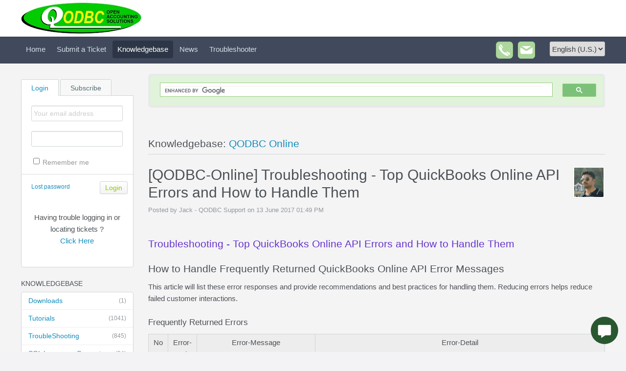

--- FILE ---
content_type: text/html; charset=UTF-8
request_url: https://support.flexquarters.com/esupport/index.php?/Knowledgebase/Article/View/2931/97/qodbc-online-troubleshooting---top-quickbooks-online-api-errors-and-how-to-handle-them
body_size: 9754
content:
<!DOCTYPE HTML PUBLIC "-//W3C//DTD HTML 4.01//EN" "http://www.w3.org/TR/html4/strict.dtd">
<html>
  <head>
    <meta http-equiv="Content-Type" content="text/html; charset=UTF-8" />
    <meta http-equiv="X-UA-Compatible" content="IE=edge" />
    <meta name="viewport" content="width=device-width">
    <title>[QODBC-Online] Troubleshooting - Top QuickBooks Online API Errors and How to Handle Them - Powered by Kayako Help Desk Software</title>
    <meta name="KEYWORDS" content="Home" />
    <!-- <meta name="description" content="DISPLAY SOME KB STUFF OR NEWS HERE" /> -->
    <meta name="robots" content="index,follow" />
    <meta http-equiv="X-Frame-Options" content="SAMEORIGIN" />

    <link rel="icon" href="https://support.flexquarters.com/esupport/favicon.ico" type="image/x-icon"/>
	    <link rel="alternate" type="application/rss+xml" title="RSS" href="https://support.flexquarters.com/esupport/rss/index.php?/News/Feed" />
	
	<script language="Javascript" type="text/javascript">
	var _themePath = "https://support.flexquarters.com/esupport/__swift/themes/client/";
	var _swiftPath = "https://support.flexquarters.com/esupport/";
	var _baseName = "https://support.flexquarters.com/esupport/index.php?";
	var datePickerDefaults = {showOn: "both", buttonImage: "https://support.flexquarters.com/esupport/__swift/themes/client/images/icon_calendar.gif", changeMonth: true, changeYear: true, buttonImageOnly: true, dateFormat: 'mm/dd/yy'};
	</script>

	<link rel="stylesheet" type="text/css" media="all" href="https://support.flexquarters.com/esupport/index.php?/Core/Default/Compressor/css" />
	<script type="text/javascript" src="https://support.flexquarters.com/esupport/index.php?/Core/Default/Compressor/js"></script>
	<script language="Javascript" type="text/javascript">
	SWIFT.Setup('/knowledgebase/article/View/2931/97/qodbc-online-troubleshooting---top-quickbooks-online-api-errors-and-how-to-handle-them', {"basename":"https:\/\/support.flexquarters.com\/esupport\/index.php?","interfacepath":"https:\/\/support.flexquarters.com\/esupport\/","swiftpath":"https:\/\/support.flexquarters.com\/esupport\/","ip":false,"themepath":"https:\/\/support.flexquarters.com\/esupport\/__swift\/themes\/client\/","themepathinterface":"https:\/\/support.flexquarters.com\/esupport\/__swift\/themes\/client\/","themepathglobal":"https:\/\/support.flexquarters.com\/esupport\/__swift\/themes\/__global\/","version":"4.66.2","product":"case"});
	</script>
<script>
  (function(i,s,o,g,r,a,m){i['GoogleAnalyticsObject']=r;i[r]=i[r]||function(){
  (i[r].q=i[r].q||[]).push(arguments)},i[r].l=1*new Date();a=s.createElement(o),
  m=s.getElementsByTagName(o)[0];a.async=1;a.src=g;m.parentNode.insertBefore(a,m)
  })(window,document,'script','//www.google-analytics.com/analytics.js','ga');

  ga('create', 'UA-268741-5', 'flexquarters.com');
  ga('send', 'pageview');

</script>
<!--Start of Mobile CSS added 2019-01-09-->
<link rel="stylesheet" type="text/css" media="all" href="//support.flexquarters.com/esupport/customstyle.css" />
<link rel="stylesheet" type="text/css" media="all" href="//support.flexquarters.com/esupport/custom/cssmenu.css" />
<script src='//support.flexquarters.com/esupport/custom/jquery.min.js'></script>
<script src='//support.flexquarters.com/esupport/custom/cssmenu.js'></script>

<!--End of Mobile CSS-->

			<script src="https://app.algomo.com/algomo.min.js" widget="66a2576cc9b7691f19ab6531" async defer></script>
  </head>
  <body class="bodymain">
	<div id="main">
		<div id="topbanner">
			<div class="innerwrapper">
      			<a href="https://support.flexquarters.com/esupport/index.php?"><img border="0" src="https://support.flexquarters.com/esupport/__swift/files/file_upep39b74zp9idf.jpg" alt="Kayako logo" id="logo" /></a>
			</div>
      	</div>

      	<div id="toptoolbar">
      		<div class="innerwrapper">
		        <span id="toptoolbarrightarea">
					<select class="swiftselect" name="languageid" id="languageid" onchange="javascript: LanguageSwitch(false);">
																		<option value="1" selected>English (U.S.)</option>
						
						
					</select>
		        </span>
<span id="toptoolbarrightarea" class=" fqextraicons">

<a href="http://qodbc.com/phsupport/" style="margin-right:10px"><img src="https://support.flexquarters.com/esupport/__swift/files/file_qlhseut80eammut.png"></a><a href="http://support.flexquarters.com/esupport/index.php?/Tickets/Submit"><img src="https://support.flexquarters.com/esupport/__swift/files/file_6bek2xd2isfeoxd.png"></a>					
    
		        </span>
<div id='cssmenu'>
	        	<ul id="toptoolbarlinklist">
                                        
                                        
                                                            <li><a class="toptoolbarlink" href="https://support.flexquarters.com/esupport/index.php?/Core/Default/Index">Home</a></li>
                    
                                        
                                                            <li><a class="toptoolbarlink" href="https://support.flexquarters.com/esupport/index.php?/Tickets/Submit">Submit a Ticket</a></li>
                    
                                                            <li class="current"><a class="toptoolbarlink" href="https://support.flexquarters.com/esupport/index.php?/Knowledgebase/List">Knowledgebase</a></li>
                    
                                                            <li><a class="toptoolbarlink" href="https://support.flexquarters.com/esupport/index.php?/News/List">News</a></li>
                    
                                                            <li><a class="toptoolbarlink" href="https://support.flexquarters.com/esupport/index.php?/Troubleshooter/List">Troubleshooter</a></li>
                    
                    
	        	</ul>
</div>
	        </div>
      	</div>

      	<div id="maincore">
			<div class="innerwrapper">
        	    <div id="maincoreleft">
 					<div id="leftloginsubscribebox">
              			
							<form method="post" action="https://support.flexquarters.com/esupport/index.php?/Base/User/Login" name="LoginForm">
								<div class="tabrow" id="leftloginsubscribeboxtabs"><a id="leftloginsubscribeboxlogintab" href="javascript:void(0);" onclick="ActivateLoginTab();" class="atab"><span class="tableftgap">&nbsp;</span><span class="tabbulk"><span class="tabtext">Login</span></span></a><a id="leftloginsubscribeboxsubscribetab" href="javascript: void(0);" onclick="javascript: ActivateSubscribeTab();" class="atab inactive"><span class="tableftgap">&nbsp;</span><span class="tabbulk"><span class="tabtext">Subscribe</span></span></a></div>
								<div id="leftloginbox" class="switchingpanel active">
									<input type="hidden" name="_redirectAction" value="/Knowledgebase/Article/View/2931/97/qodbc-online-troubleshooting---top-quickbooks-online-api-errors-and-how-to-handle-them" />
									<input type="hidden" name="_csrfhash" value="038aa65770eecd19e0c14a92e6ed959a" />
									<div class="inputframe zebraeven"><input class="loginstyledlabel" value="Your email address" onfocus="javascript: ResetLabel(this, 'Your email address', 'loginstyled');" name="scemail" type="text"></div>
									<div class="inputframe zebraodd"><input class="loginstyled" value="" name="scpassword" type="password"></div>
									<div class="inputframe zebraeven"><input id="leftloginboxrememberme" name="rememberme" value="1" type="checkbox"><label for="leftloginboxrememberme"><span id="leftloginboxremembermetext">Remember me</span></label></div>
									<hr class="vdivider">
									<div id="logintext"><a href="https://support.flexquarters.com/esupport/index.php?/Base/UserLostPassword/Index">Lost password</a></div>
									<div id="loginsubscribebuttons"><input class="rebutton" value="Login" type="submit" /></div>

<div style="text-align: center;" class="newscontents"><br />Having trouble
logging in or locating tickets  ?<br><div> <a href="http://support.flexquarters.com/esupport/index.php?/Knowledgebase/Article/View/2683">Click Here</a></div> <br></div>

								</div>
							</form>

              			    
								<form method="post" action="https://support.flexquarters.com/esupport/index.php?/News/Subscriber/Subscribe" name="SubscribeForm">
									<div id="leftsubscribebox" class="switchingpanel">
										<div class="inputframe zebraeven"><input class="emailstyledlabel" value="Your email address" onfocus="javascript: ResetLabel(this, 'Your email address', 'emailstyled');" name="subscribeemail" type="text"></div>
										<hr class="vdivider">
										<div id="logintext">&nbsp;</div>
										<div id="loginsubscribebuttons"><input class="rebutton" value="Submit" type="submit"></div>
									</div>
								</form>
  						    
              			
            		</div>

		  		    

				    						<div class="leftnavboxbox">
							<div class="leftnavboxtitle"><span class="leftnavboxtitleleftgap">&nbsp;</span><span class="leftnavboxtitlebulk"><span class="leftnavboxtitletext">Knowledgebase</span></span></div>
							<div class="leftnavboxcontent">
																	<a class="zebraeven" href="https://support.flexquarters.com/esupport/index.php?/Knowledgebase/List/Index/79/downloads"><span class="graytext">(1)</span>Downloads</a>
																	<a class="zebraeven" href="https://support.flexquarters.com/esupport/index.php?/Knowledgebase/List/Index/44/tutorials"><span class="graytext">(1041)</span>Tutorials</a>
																	<a class="zebraeven" href="https://support.flexquarters.com/esupport/index.php?/Knowledgebase/List/Index/45/troubleshooting"><span class="graytext">(845)</span>TroubleShooting</a>
																	<a class="zebraeven" href="https://support.flexquarters.com/esupport/index.php?/Knowledgebase/List/Index/77/sql-language-support-syntax"><span class="graytext">(24)</span>SQL Language Support (Syntax)</a>
																	<a class="zebraeven" href="https://support.flexquarters.com/esupport/index.php?/Knowledgebase/List/Index/80/qxl-support"><span class="graytext">(215)</span>QXL Support</a>
																	<a class="zebraeven" href="https://support.flexquarters.com/esupport/index.php?/Knowledgebase/List/Index/83/qodbc"><span class="graytext">(513)</span>QODBC</a>
																	<a class="zebraeven" href="https://support.flexquarters.com/esupport/index.php?/Knowledgebase/List/Index/97/qodbc-online"><span class="graytext">(85)</span>QODBC Online</a>
																	<a class="zebraeven" href="https://support.flexquarters.com/esupport/index.php?/Knowledgebase/List/Index/123/qodbc-pos"><span class="graytext">(63)</span>QODBC POS</a>
																	<a class="zebraeven" href="https://support.flexquarters.com/esupport/index.php?/Knowledgebase/List/Index/138/qscheduler"><span class="graytext">(3)</span>QScheduler</a>
								
							</div>
						</div>
				    

				    
                </div>

	            <div id="maincorecontent">
					<!--
					<div id="breadcrumbbar">
						<span class="breadcrumb lastcrumb">Home</span>
					</div>
					-->

<script>
  (function() {
    var cx = '000677098183445838316:ykhsvdmwtu4';
    var gcse = document.createElement('script');
    gcse.type = 'text/javascript';
    gcse.async = true;
    gcse.src = (document.location.protocol == 'https:' ? 'https:' : 'http:') +
        '//www.google.com/cse/cse.js?cx=' + cx;
    var s = document.getElementsByTagName('script')[0];
    s.parentNode.insertBefore(gcse, s);
  })();
</script>
<div class="searchboxcontainer">
							<div class="searchbox">

<gcse:search></gcse:search>
</div></div>
<br />
	                <form method="post" id="searchform" action="https://support.flexquarters.com/esupport/index.php?/Base/Search/Index" name="SearchForm">
						<div class="searchboxcontainer" style="display:none;">
							<div class="searchbox">
								<span class="searchbuttoncontainer">
									<a class="searchbutton" href="javascript: void(0);" onclick="$('#searchform').submit();"><span></span>SEARCH</a>
								</span>
								<span class="searchinputcontainer"><input type="text" name="searchquery" class="searchquery" onclick="javascript: if ($(this).val() == 'What can we help you with?' || $(this).val() == 'What can we help you with?') { $(this).val('').addClass('searchqueryactive'); }" value="What can we help you with?" /></span>
							</div>
						</div>
					</form>

					<!-- BEGIN DIALOG PROCESSING -->
					
					<div class="boxcontainer">
			<div class="boxcontainerlabel">Knowledgebase: <a href="https://support.flexquarters.com/esupport/index.php?/Knowledgebase/List/Index/97">QODBC Online</a></div>

			<div class="boxcontainercontent">
				<table width="100%" cellpadding="0" cellspacing="0" border="0" class = "containercontenttable">
					<tr>
						<td valign="top" colspan="2">
							<div class="kbavatar"><img src="https://support.flexquarters.com/esupport/index.php?/Base/StaffProfile/DisplayAvatar/13/43c284c085bf1d8ad5b3e8d90daf308e/60" align="absmiddle" border="0" /></div>
							<div class="kbtitle"><span class="kbtitlemain">[QODBC-Online] Troubleshooting - Top QuickBooks Online API Errors and How to Handle Them</span></div>
							<div class="kbinfo">Posted by Jack - QODBC Support on 13 June 2017 01:49 PM</div>
						</td>
					</tr>
					<tr><td colspan="2" class="kbcontents">
						<h2><span style="color: #6633cc; font-family: Arial,Helvetica,sans-serif;"> Troubleshooting - Top QuickBooks Online API Errors and How to Handle Them </span></h2>
<section class="content">
<h2>How to Handle Frequently Returned QuickBooks Online API Error Messages</h2>
<p class="p1">This article will list these&nbsp;error responses and provide recommendations and best practices for handling&nbsp;them.&nbsp;Reducing errors helps&nbsp;reduce failed customer interactions.</p>
<h3 class="p1">Frequently Returned Errors</h3>
<table>
<tbody>
<tr><th>No</th><th>Error-Code</th><th>Error-Message</th><th>Error-Detail</th></tr>
<tr>
<td>1.</td>
<td>6240</td>
<td>Duplicate Name Exists Error</td>
<td>The name supplied already exists: Another customer is already using this name. Please use a different name.</td>
</tr>
<tr>
<td>2.</td>
<td>6210</td>
<td>Duplicate Document Number Error</td>
<td>Duplicate Document Number Error: You must specify a different number. This number has already been used.</td>
</tr>
<tr>
<td>3</td>
<td>610</td>
<td>Object Not Found</td>
<td>Object Not Found: Something you're trying to use has been made inactive. Check the fields with accounts.</td>
</tr>
<tr>
<td>4</td>
<td>120</td>
<td>Authorization Failure</td>
<td>AuthorizationFailure: &ndash;11014-You do not have access to use QuickBooks Online Plus.</td>
</tr>
<tr>
<td>5</td>
<td>6190</td>
<td>Invalid Company Status</td>
<td>The subscription period has ended or been canceled, or there was a billing problem: You can't add data to QuickBooks Online Plus because your trial or subscription period ended</td>
</tr>
<tr>
<td>6</td>
<td>610</td>
<td>Object Not Found</td>
<td>Object Not Found: Another user has deleted this transaction.</td>
</tr>
<tr>
<td>7</td>
<td>2500</td>
<td>Invalid Reference Id</td>
<td>Invalid Reference Id: Something you're trying to use has been inactive. Check the fields with accounts.</td>
</tr>
<tr>
<td>8</td>
<td>6540</td>
<td>Deposited transactions cannot be changed</td>
<td>This transaction has been deposited. If you want to change or delete it, you must first edit the deposit it appears on and removes it.</td>
</tr>
<tr>
<td>9</td>
<td>2170</td>
<td>Invalid Enumeration</td>
<td>Invalid Enumeration: HAS_BEEN_BILLED</td>
</tr>
<tr>
<td>10</td>
<td>6000</td>
<td>A business validation error has occurred while processing your request</td>
<td>Business Validation Error: You must set a transaction amount.</td>
</tr>
<tr>
<td>11</td>
<td>6210</td>
<td>Account Period Closed</td>
<td>The accounting period has closed, and the account books cannot be updated through the QBO Services API. Please use the QBO website to make these changes.</td>
</tr>
<tr>
<td>12</td>
<td>500</td>
<td>Unsupported Operation</td>
<td>Operation <span class="skimlinks-unlinked">com.sun.org.apache.xerces.internal.impl.io.MalformedByteSequenceException</span>: Invalid byte 1 of 1-byte UTF-8 sequence. It is not supported.</td>
</tr>
<tr>
<td>13</td>
<td>2020</td>
<td>Required param missing</td>
<td>Required parameter: The line is missing in the request.</td>
</tr>
<tr>
<td>14</td>
<td>2020</td>
<td>Required param missing</td>
<td>Required parameter: An inventory asset account is required if you track this product's inventory quantities.</td>
</tr>
<tr>
<td>15</td>
<td>5010</td>
<td>Stale Object Error</td>
<td>Stale Object Error: You and {other user name} were working on this at the same time. {other user name} finished before you did, so your work was not saved.</td>
</tr>
</tbody>
</table>
<h3>Recommendations</h3>
<p>As you can see from the above list, some of these errors could have been handled better or even prevented in the first place. Here are some recommendations for&nbsp;preventing or handling these error responses.</p>
<h4>ERROR NO &ndash; 1</h4>
<table>
<tbody>
<tr><th>Error Code</th><th>Error Message</th><th><strong>Error Detail</strong></th></tr>
<tr>
<td>6240</td>
<td>Duplicate Name Exists Error</td>
<td>The name supplied already exists.</td>
</tr>
</tbody>
</table>
<p><strong>Description &ndash;</strong> The name you try to insert already exists in the customer/vendor/employee table. Before creating any new customer, vendor, or employee, you should check the database to see if&nbsp;the name already exists.</p>
<p>Based on the end user's preference, you can either refer to the existing customer or create a new customer/vendor/employee by adding meaningful characters to make the name unique.</p>
<h4>ERROR NO &ndash; 2</h4>
<table>
<tbody>
<tr><th>Error Code</th><th>Error Message</th><th><strong>Error Detail</strong></th></tr>
<tr>
<td>6210</td>
<td>Duplicate Document Number Error</td>
<td>Duplicate Document Number Error: You must specify a different number. This number has already been used.</td>
</tr>
</tbody>
</table>
<p><strong>Description &ndash;</strong> QuickBooks Online provides a transaction (invoice, bill, etc.) attribute called 'DocNumber' or 'RefNumber,' which acts as a transaction reference.</p>
<p>By default, QuickBooks Online generates a unique DocNumber/RefNumber for each transaction. From the 'Company Settings' window of the QBO UI, QBO users can enable the 'Custom transaction numbers' feature, which allows them to enter a customized alphanumeric 'DocNumber' or 'RefNumber.' End users can also enable the 'Warn if duplicate check/bill number is used' feature, which warns a UI user when a duplicate 'DocNumber' or 'RefNumber' is used and creates the transaction only if the end-user accepts the warning. Unfortunately, similar behavior doesn't exist in corresponding transaction APIs such as&nbsp;Invoices and Bills.</p>
<p>In summary, this error happens only when the following three conditions are true:</p>
<p>-'Custom transaction numbers' feature is enabled<br />-'Warn if duplicate check/bill number is used' is enabled in QBO UI<br />-Developers pass 'numeric' or 'alphanumeric' string as 'DocNumber' or 'RefNumber.'</p>
<h4>ERROR NO &ndash; 3</h4>
<table>
<tbody>
<tr><th>Error Code</th><th>Error Message</th><th><strong>Error Detail</strong></th></tr>
<tr>
<td>610</td>
<td>Object Not Found</td>
<td>Object Not Found: Something you're trying to use has been made inactive. Check the fields with accounts.</td>
</tr>
</tbody>
</table>
<p><strong>Description &ndash;</strong>&nbsp;This error is&nbsp;returned when we pass a static object (usually name entities like Customer, Vendor, or Account) reference to create a dependent entity such as an invoice. You can get InActive object details by using below sample query.<br /><br />For Example, If you want to get Customer status who is InActive, then you can use the below sample query: <br />Select Name, IsActive from Customer where IsActive = false and Name = 'John'</p>
<h4>ERROR NO &ndash; 4</h4>
<table>
<tbody>
<tr><th>Error Code</th><th>Error Message</th><th><strong>Error Detail</strong></th></tr>
<tr>
<td>120</td>
<td>Authorization Failure</td>
<td>AuthorizationFailure: &ndash;11014-You do not have access to use QuickBooks Online Plus.</td>
</tr>
</tbody>
</table>
<p><strong>Description &ndash;</strong>&nbsp;This error suggests that the company admin who connected his QuickBooks Online account with your app is either not an admin anymore or has been removed from that particular QuickBooks Online account.</p>
<h4>ERROR NO &ndash; 5</h4>
<table>
<tbody>
<tr><th>Error Code</th><th>Error Message</th><th><strong>Error Detail</strong></th></tr>
<tr>
<td>6190</td>
<td>Invalid Company Status</td>
<td>The subscription period has ended or been canceled, or there was a billing problem: You can't add data to QuickBooks Online Plus because your trial or subscription period has ended.</td>
</tr>
</tbody>
</table>
<p><strong>Description &ndash;</strong> This error message&nbsp;indicates that the target QBO company is invalid and unpaid.</p>
<h4>ERROR NO &ndash; 6</h4>
<table>
<tbody>
<tr><th>Error Code</th><th>Error Message</th><th><strong>Error Detail</strong></th></tr>
<tr>
<td>610</td>
<td>Object Not Found</td>
<td>Object Not Found: Another user has deleted this transaction.</td>
</tr>
</tbody>
</table>
<p><strong>Description &ndash;</strong> This error message is very similar to ErrorNo-3 above.<br />We receive this error when&nbsp;referring to a deleted transaction in an API URL or payload.</p>
<h4>ERROR NO &ndash; 7</h4>
<table>
<tbody>
<tr><th>Error Code</th><th>Error Message</th><th><strong>Error Detail</strong></th></tr>
<tr>
<td>2500</td>
<td>Invalid Reference Id</td>
<td>Invalid Reference Id: Something you're trying to use has been inactive. Check the fields with accounts.</td>
</tr>
</tbody>
</table>
<p><strong>Description &ndash;</strong> This error message is also&nbsp;similar to ErrorNo-3 above.<br />We receive this error when&nbsp;referring to inactive name list entities such as&nbsp;Account.</p>
<h4>ERROR NO &ndash; 8</h4>
<table>
<tbody>
<tr><th>Error Code</th><th>Error Message</th><th><strong>Error Detail</strong></th></tr>
<tr>
<td>6540</td>
<td>Deposited transactions cannot be changed</td>
<td>This transaction has been deposited. If you want to change or delete it, you must first edit the deposit it appears on and removes it.</td>
</tr>
</tbody>
</table>
<p><strong>Description &ndash;</strong> In QuickBooks Online, we receive payment from customers using the Payment or SalesReceipt endpoints and capture the money in the Un-deposited Fund account. We use the Deposit API to move the money from the Un-deposited Fund to the desired Bank Account. While creating the Deposit entity, we link the Payment or SalesReceipt transaction to&nbsp;the deposit entry.</p>
As the error message suggests, we can't change a transaction(Payment/SalesReceipt) that is already deposited, i.e., linked with a deposit entry.
<p>&nbsp;</p>
<h4>ERROR NO &ndash; 9</h4>
<table>
<tbody>
<tr><th>Error Code</th><th>Error Message</th><th><strong>Error Detail</strong></th></tr>
<tr>
<td>6540</td>
<td>Invalid Enumeration</td>
<td>Invalid Enumeration: HAS_BEEN_BILLED</td>
</tr>
</tbody>
</table>
<p><strong>Description &ndash;</strong> HasBeenBilled should not be an updatable status. A TimeActivity becomes HasBeenBilled once applied to an invoice as a LinkedIn.</p>
<h4>ERROR NO &ndash; 10</h4>
<table>
<tbody>
<tr><th>Error Code</th><th>Error Message</th><th><strong>Error Detail</strong></th></tr>
<tr>
<td>6000</td>
<td>A business validation error has occurred while processing your request</td>
<td>Business Validation Error: You must set a transaction amount.</td>
</tr>
</tbody>
</table>
<p><strong>Description &ndash;</strong> BillPayment and Payment APIs have a required attribute called TotalAmt/TotalAmount, which should always have a valid transaction amount.</p>
When&nbsp;creating any BillPayment or Payment entry, ensure that TotalAmt/total amount is set to a valid transaction amount.
<p>&nbsp;</p>
<h4>ERROR NO &ndash; 11</h4>
<table>
<tbody>
<tr><th>Error Code</th><th>Error Message</th><th><strong>Error Detail</strong></th></tr>
<tr>
<td>6210</td>
<td>Account Period Closed</td>
<td>The accounting period has closed, and the account books cannot be updated through the QBO Services API. Please use the QBO website to make these changes.</td>
</tr>
</tbody>
</table>
<p><strong>Description &ndash;</strong> Closing the books refers typically to the accounting process of zeroing out your income and expense accounts and recording the company's net profit or loss in the balance sheet. The primary purpose of officially closing the books is to protect transactions in previous periods from being changed. At the end of the year, QuickBooks Online automatically closes out your income and expense accounts and rolls your net profit or loss into your Retained Earnings account.</p>
<h4>ERROR NO &ndash; 12</h4>
<table>
<tbody>
<tr><th>Error Code</th><th>Error Message</th><th><strong>Error Detail</strong></th></tr>
<tr>
<td>500</td>
<td>Unsupported Operation</td>
<td>Operation <span class="skimlinks-unlinked">com.sun.org.apache.xerces.internal.impl.io.MalformedByteSequenceException</span>: Invalid byte 1 of the 1-byte UTF-8 sequence. It is not supported.</td>
</tr>
</tbody>
</table>
<p><strong>Description &ndash;</strong> This error message indicates&nbsp;that there are some non-UTF-8 characters present in the payload.</p>
<h4>ERROR NO &ndash; 13</h4>
<table>
<tbody>
<tr><th>Error Code</th><th>Error Message</th><th><strong>Error Detail</strong></th></tr>
<tr>
<td>2020</td>
<td>Required Param Missing</td>
<td>The required parameter Line is missing in the request</td>
</tr>
</tbody>
</table>
<p><strong>Description &ndash; </strong>QuickBooks Online expects at least one Line item when&nbsp;creating transaction entities (such as &nbsp;Invoice, Bill, or bill payment).</p>
<h4>ERROR NO &ndash; 14</h4>
<table>
<tbody>
<tr><th>Error Code</th><th>Error Message</th><th><strong>Error Detail</strong></th></tr>
<tr>
<td>2020</td>
<td>Required Param Missing</td>
<td>Required parameter: An inventory asset account is required if you are tracking inventory quantities for this product, and it is missing in the request</td>
</tr>
</tbody>
</table>
<p><strong>Description &ndash; The Inventory</strong>&nbsp;Asset account tracks the current value of the inventory item.&nbsp;It is a mandatory attribute of any Inventory type item.</p>
The application&nbsp;should pass an Inventory Asset Account reference while creating Inventory Item objects using the API.
<p>&nbsp;</p>
<h4>ERROR NO &ndash; 15</h4>
<table>
<tbody>
<tr><th>Error Code</th><th>Error Message</th><th><strong>Error Detail</strong></th></tr>
<tr>
<td>5010</td>
<td>Stale Object Error</td>
<td>Stale Object Error: You and {other user name} were working on this at the same time. {other user name} finished before you did, so your work was not saved.</td>
</tr>
</tbody>
</table>
<p><strong>Description &ndash;</strong>&nbsp;This error&nbsp;means that while attempting&nbsp;some modification operation (update/delete), you are not working on the latest version of the object.</p>
</section>
<p>Source - <a href="https://developer.intuit.com/hub/blog/2017/06/08/top-quickbooks-online-api-errors-and-how-to-handle-them" target="_blank" rel="nofollow">https://developer.intuit.com/hub/blog/2017/06/08/top-quickbooks-online-api-errors-and-how-to-handle-them</a>.</p>
<h3>&nbsp;</h3>
<p>Tags: QuickBooks Online, QBO,&nbsp;API, API errors</p>
					</td></tr>
					<tr>
					<td colspan="2">

					


										<div id="kbratingcontainer">
					<div class="kbrating">
			<div class="kbratingstars"><img src="https://support.flexquarters.com/esupport/__swift/themes/client/images/icon_star_0.gif" align="absmiddle" border="0" /><span> (0 vote(s))</span></div>
						<div class="kbratinghelpful" onclick="javascript: ArticleHelpful('2931');"><img src="https://support.flexquarters.com/esupport/__swift/themes/client/images/icon_thumbsup.gif" align="absmiddle" border="0" /> Helpful</div><div class="kbratingnothelpful" onclick="javascript: ArticleNotHelpful('2931');"><img src="https://support.flexquarters.com/esupport/__swift/themes/client/images/icon_thumbdown.gif" align="absmiddle" border="0" /> Not helpful</div>
			
			</div>
					</div>
					
					<hr class="kbhr" /></td>
					</tr>
				</table>

								<div class="commentslabel">Comments (0)</div>
			<div id="commentscontainer">
			
						<script type="text/javascript" src="https://www.google.com/recaptcha/api/js/recaptcha_ajax.js"></script>
<script type="text/javascript" src="https://www.google.com/recaptcha/api.js"></script>
			

			<div id="commentparent">
								<div id="commentsformcontainer">
				<form method="post" action="https://support.flexquarters.com/esupport/index.php?/Knowledgebase/Comments/Submit/2931/" enctype="multipart/form-data" name="CommentsForm">
				<input type="hidden" name="parentcommentid" id="commentformparentcommentid" value="0" />
				<table class="hlineheader"><tr><th rowspan="2" nowrap><div id="postnewcomment">Post a new comment</div><div id="replytocomment" style="display:none;" >Reply to comment</div></th><td>&nbsp;</td></tr><tr><td class="hlinelower">&nbsp;</td></tr></table>
				<table width="100%" border="0" cellspacing="1" cellpadding="4">
										<tr>
						<td width="200" align="left" valign="middle" class="zebraodd">Full Name:</td>
						<td><input name="fullname" type="text" size="25" class="swifttextlarge" value="" /></td>
					</tr>
					
										<tr>
						<td align="left" valign="middle" class="zebraodd">Email:</td>
						<td><input name="email" type="text" size="25" class="swifttextlarge" value="" /></td>
					</tr>
					
					<tr>
						<td align="left" valign="top" class="zebraodd">Comments:</td>
						<td><textarea name="comments" class="swifttextarea" rows="4" cols="20"></textarea></td>
					</tr>
				</table>
								<table class="hlineheader"><tr><th rowspan="2">CAPTCHA Verification</th><td>&nbsp;</td></tr><tr><td class="hlinelower">&nbsp;</td></tr></table>
				<div class="subcontent">Please complete the captcha below (we use this to prevent automated submissions). </div>
				<div id="recaptcha_div" class="g-recaptcha" data-sitekey="6LcUslcUAAAAAOR__QrjO6DH7qWwECyz0o1bvwR4"></div>
				<br />
				
				<div class="subcontent"><input class="rebuttonwide2 rebuttonwide2final" value="Submit" type="submit" name="button" /></div>
				
				
				</form>
				</div>
				
			</div>
			</div>
				
			</div>
			</div><script type="text/javascript"> $(function(){ $('.dialogerror, .dialoginfo, .dialogalert').fadeIn('slow');$("form").bind("submit", function(e){$(this).find("input:submit").attr("disabled", "disabled");});});</script></div>
				<script type="text/javascript" >try {if (top.location.hostname != self.location.hostname) { throw 1; }} catch (e) { top.location.href = self.location.href; }</script>
				<div id="bottomfooter" class="bottomfooterpadding"><a href="http://www.kayako.com" target="_blank" class="bottomfooterlink">Help Desk Software</a> by Kayako</div>
			</div>
		</div>
	</div>
  </body>
</html>

--- FILE ---
content_type: text/html; charset=utf-8
request_url: https://www.google.com/recaptcha/api2/anchor?ar=1&k=6LcUslcUAAAAAOR__QrjO6DH7qWwECyz0o1bvwR4&co=aHR0cHM6Ly9zdXBwb3J0LmZsZXhxdWFydGVycy5jb206NDQz&hl=en&v=7gg7H51Q-naNfhmCP3_R47ho&size=normal&anchor-ms=20000&execute-ms=15000&cb=usc25ls0cxtl
body_size: 49130
content:
<!DOCTYPE HTML><html dir="ltr" lang="en"><head><meta http-equiv="Content-Type" content="text/html; charset=UTF-8">
<meta http-equiv="X-UA-Compatible" content="IE=edge">
<title>reCAPTCHA</title>
<style type="text/css">
/* cyrillic-ext */
@font-face {
  font-family: 'Roboto';
  font-style: normal;
  font-weight: 400;
  font-stretch: 100%;
  src: url(//fonts.gstatic.com/s/roboto/v48/KFO7CnqEu92Fr1ME7kSn66aGLdTylUAMa3GUBHMdazTgWw.woff2) format('woff2');
  unicode-range: U+0460-052F, U+1C80-1C8A, U+20B4, U+2DE0-2DFF, U+A640-A69F, U+FE2E-FE2F;
}
/* cyrillic */
@font-face {
  font-family: 'Roboto';
  font-style: normal;
  font-weight: 400;
  font-stretch: 100%;
  src: url(//fonts.gstatic.com/s/roboto/v48/KFO7CnqEu92Fr1ME7kSn66aGLdTylUAMa3iUBHMdazTgWw.woff2) format('woff2');
  unicode-range: U+0301, U+0400-045F, U+0490-0491, U+04B0-04B1, U+2116;
}
/* greek-ext */
@font-face {
  font-family: 'Roboto';
  font-style: normal;
  font-weight: 400;
  font-stretch: 100%;
  src: url(//fonts.gstatic.com/s/roboto/v48/KFO7CnqEu92Fr1ME7kSn66aGLdTylUAMa3CUBHMdazTgWw.woff2) format('woff2');
  unicode-range: U+1F00-1FFF;
}
/* greek */
@font-face {
  font-family: 'Roboto';
  font-style: normal;
  font-weight: 400;
  font-stretch: 100%;
  src: url(//fonts.gstatic.com/s/roboto/v48/KFO7CnqEu92Fr1ME7kSn66aGLdTylUAMa3-UBHMdazTgWw.woff2) format('woff2');
  unicode-range: U+0370-0377, U+037A-037F, U+0384-038A, U+038C, U+038E-03A1, U+03A3-03FF;
}
/* math */
@font-face {
  font-family: 'Roboto';
  font-style: normal;
  font-weight: 400;
  font-stretch: 100%;
  src: url(//fonts.gstatic.com/s/roboto/v48/KFO7CnqEu92Fr1ME7kSn66aGLdTylUAMawCUBHMdazTgWw.woff2) format('woff2');
  unicode-range: U+0302-0303, U+0305, U+0307-0308, U+0310, U+0312, U+0315, U+031A, U+0326-0327, U+032C, U+032F-0330, U+0332-0333, U+0338, U+033A, U+0346, U+034D, U+0391-03A1, U+03A3-03A9, U+03B1-03C9, U+03D1, U+03D5-03D6, U+03F0-03F1, U+03F4-03F5, U+2016-2017, U+2034-2038, U+203C, U+2040, U+2043, U+2047, U+2050, U+2057, U+205F, U+2070-2071, U+2074-208E, U+2090-209C, U+20D0-20DC, U+20E1, U+20E5-20EF, U+2100-2112, U+2114-2115, U+2117-2121, U+2123-214F, U+2190, U+2192, U+2194-21AE, U+21B0-21E5, U+21F1-21F2, U+21F4-2211, U+2213-2214, U+2216-22FF, U+2308-230B, U+2310, U+2319, U+231C-2321, U+2336-237A, U+237C, U+2395, U+239B-23B7, U+23D0, U+23DC-23E1, U+2474-2475, U+25AF, U+25B3, U+25B7, U+25BD, U+25C1, U+25CA, U+25CC, U+25FB, U+266D-266F, U+27C0-27FF, U+2900-2AFF, U+2B0E-2B11, U+2B30-2B4C, U+2BFE, U+3030, U+FF5B, U+FF5D, U+1D400-1D7FF, U+1EE00-1EEFF;
}
/* symbols */
@font-face {
  font-family: 'Roboto';
  font-style: normal;
  font-weight: 400;
  font-stretch: 100%;
  src: url(//fonts.gstatic.com/s/roboto/v48/KFO7CnqEu92Fr1ME7kSn66aGLdTylUAMaxKUBHMdazTgWw.woff2) format('woff2');
  unicode-range: U+0001-000C, U+000E-001F, U+007F-009F, U+20DD-20E0, U+20E2-20E4, U+2150-218F, U+2190, U+2192, U+2194-2199, U+21AF, U+21E6-21F0, U+21F3, U+2218-2219, U+2299, U+22C4-22C6, U+2300-243F, U+2440-244A, U+2460-24FF, U+25A0-27BF, U+2800-28FF, U+2921-2922, U+2981, U+29BF, U+29EB, U+2B00-2BFF, U+4DC0-4DFF, U+FFF9-FFFB, U+10140-1018E, U+10190-1019C, U+101A0, U+101D0-101FD, U+102E0-102FB, U+10E60-10E7E, U+1D2C0-1D2D3, U+1D2E0-1D37F, U+1F000-1F0FF, U+1F100-1F1AD, U+1F1E6-1F1FF, U+1F30D-1F30F, U+1F315, U+1F31C, U+1F31E, U+1F320-1F32C, U+1F336, U+1F378, U+1F37D, U+1F382, U+1F393-1F39F, U+1F3A7-1F3A8, U+1F3AC-1F3AF, U+1F3C2, U+1F3C4-1F3C6, U+1F3CA-1F3CE, U+1F3D4-1F3E0, U+1F3ED, U+1F3F1-1F3F3, U+1F3F5-1F3F7, U+1F408, U+1F415, U+1F41F, U+1F426, U+1F43F, U+1F441-1F442, U+1F444, U+1F446-1F449, U+1F44C-1F44E, U+1F453, U+1F46A, U+1F47D, U+1F4A3, U+1F4B0, U+1F4B3, U+1F4B9, U+1F4BB, U+1F4BF, U+1F4C8-1F4CB, U+1F4D6, U+1F4DA, U+1F4DF, U+1F4E3-1F4E6, U+1F4EA-1F4ED, U+1F4F7, U+1F4F9-1F4FB, U+1F4FD-1F4FE, U+1F503, U+1F507-1F50B, U+1F50D, U+1F512-1F513, U+1F53E-1F54A, U+1F54F-1F5FA, U+1F610, U+1F650-1F67F, U+1F687, U+1F68D, U+1F691, U+1F694, U+1F698, U+1F6AD, U+1F6B2, U+1F6B9-1F6BA, U+1F6BC, U+1F6C6-1F6CF, U+1F6D3-1F6D7, U+1F6E0-1F6EA, U+1F6F0-1F6F3, U+1F6F7-1F6FC, U+1F700-1F7FF, U+1F800-1F80B, U+1F810-1F847, U+1F850-1F859, U+1F860-1F887, U+1F890-1F8AD, U+1F8B0-1F8BB, U+1F8C0-1F8C1, U+1F900-1F90B, U+1F93B, U+1F946, U+1F984, U+1F996, U+1F9E9, U+1FA00-1FA6F, U+1FA70-1FA7C, U+1FA80-1FA89, U+1FA8F-1FAC6, U+1FACE-1FADC, U+1FADF-1FAE9, U+1FAF0-1FAF8, U+1FB00-1FBFF;
}
/* vietnamese */
@font-face {
  font-family: 'Roboto';
  font-style: normal;
  font-weight: 400;
  font-stretch: 100%;
  src: url(//fonts.gstatic.com/s/roboto/v48/KFO7CnqEu92Fr1ME7kSn66aGLdTylUAMa3OUBHMdazTgWw.woff2) format('woff2');
  unicode-range: U+0102-0103, U+0110-0111, U+0128-0129, U+0168-0169, U+01A0-01A1, U+01AF-01B0, U+0300-0301, U+0303-0304, U+0308-0309, U+0323, U+0329, U+1EA0-1EF9, U+20AB;
}
/* latin-ext */
@font-face {
  font-family: 'Roboto';
  font-style: normal;
  font-weight: 400;
  font-stretch: 100%;
  src: url(//fonts.gstatic.com/s/roboto/v48/KFO7CnqEu92Fr1ME7kSn66aGLdTylUAMa3KUBHMdazTgWw.woff2) format('woff2');
  unicode-range: U+0100-02BA, U+02BD-02C5, U+02C7-02CC, U+02CE-02D7, U+02DD-02FF, U+0304, U+0308, U+0329, U+1D00-1DBF, U+1E00-1E9F, U+1EF2-1EFF, U+2020, U+20A0-20AB, U+20AD-20C0, U+2113, U+2C60-2C7F, U+A720-A7FF;
}
/* latin */
@font-face {
  font-family: 'Roboto';
  font-style: normal;
  font-weight: 400;
  font-stretch: 100%;
  src: url(//fonts.gstatic.com/s/roboto/v48/KFO7CnqEu92Fr1ME7kSn66aGLdTylUAMa3yUBHMdazQ.woff2) format('woff2');
  unicode-range: U+0000-00FF, U+0131, U+0152-0153, U+02BB-02BC, U+02C6, U+02DA, U+02DC, U+0304, U+0308, U+0329, U+2000-206F, U+20AC, U+2122, U+2191, U+2193, U+2212, U+2215, U+FEFF, U+FFFD;
}
/* cyrillic-ext */
@font-face {
  font-family: 'Roboto';
  font-style: normal;
  font-weight: 500;
  font-stretch: 100%;
  src: url(//fonts.gstatic.com/s/roboto/v48/KFO7CnqEu92Fr1ME7kSn66aGLdTylUAMa3GUBHMdazTgWw.woff2) format('woff2');
  unicode-range: U+0460-052F, U+1C80-1C8A, U+20B4, U+2DE0-2DFF, U+A640-A69F, U+FE2E-FE2F;
}
/* cyrillic */
@font-face {
  font-family: 'Roboto';
  font-style: normal;
  font-weight: 500;
  font-stretch: 100%;
  src: url(//fonts.gstatic.com/s/roboto/v48/KFO7CnqEu92Fr1ME7kSn66aGLdTylUAMa3iUBHMdazTgWw.woff2) format('woff2');
  unicode-range: U+0301, U+0400-045F, U+0490-0491, U+04B0-04B1, U+2116;
}
/* greek-ext */
@font-face {
  font-family: 'Roboto';
  font-style: normal;
  font-weight: 500;
  font-stretch: 100%;
  src: url(//fonts.gstatic.com/s/roboto/v48/KFO7CnqEu92Fr1ME7kSn66aGLdTylUAMa3CUBHMdazTgWw.woff2) format('woff2');
  unicode-range: U+1F00-1FFF;
}
/* greek */
@font-face {
  font-family: 'Roboto';
  font-style: normal;
  font-weight: 500;
  font-stretch: 100%;
  src: url(//fonts.gstatic.com/s/roboto/v48/KFO7CnqEu92Fr1ME7kSn66aGLdTylUAMa3-UBHMdazTgWw.woff2) format('woff2');
  unicode-range: U+0370-0377, U+037A-037F, U+0384-038A, U+038C, U+038E-03A1, U+03A3-03FF;
}
/* math */
@font-face {
  font-family: 'Roboto';
  font-style: normal;
  font-weight: 500;
  font-stretch: 100%;
  src: url(//fonts.gstatic.com/s/roboto/v48/KFO7CnqEu92Fr1ME7kSn66aGLdTylUAMawCUBHMdazTgWw.woff2) format('woff2');
  unicode-range: U+0302-0303, U+0305, U+0307-0308, U+0310, U+0312, U+0315, U+031A, U+0326-0327, U+032C, U+032F-0330, U+0332-0333, U+0338, U+033A, U+0346, U+034D, U+0391-03A1, U+03A3-03A9, U+03B1-03C9, U+03D1, U+03D5-03D6, U+03F0-03F1, U+03F4-03F5, U+2016-2017, U+2034-2038, U+203C, U+2040, U+2043, U+2047, U+2050, U+2057, U+205F, U+2070-2071, U+2074-208E, U+2090-209C, U+20D0-20DC, U+20E1, U+20E5-20EF, U+2100-2112, U+2114-2115, U+2117-2121, U+2123-214F, U+2190, U+2192, U+2194-21AE, U+21B0-21E5, U+21F1-21F2, U+21F4-2211, U+2213-2214, U+2216-22FF, U+2308-230B, U+2310, U+2319, U+231C-2321, U+2336-237A, U+237C, U+2395, U+239B-23B7, U+23D0, U+23DC-23E1, U+2474-2475, U+25AF, U+25B3, U+25B7, U+25BD, U+25C1, U+25CA, U+25CC, U+25FB, U+266D-266F, U+27C0-27FF, U+2900-2AFF, U+2B0E-2B11, U+2B30-2B4C, U+2BFE, U+3030, U+FF5B, U+FF5D, U+1D400-1D7FF, U+1EE00-1EEFF;
}
/* symbols */
@font-face {
  font-family: 'Roboto';
  font-style: normal;
  font-weight: 500;
  font-stretch: 100%;
  src: url(//fonts.gstatic.com/s/roboto/v48/KFO7CnqEu92Fr1ME7kSn66aGLdTylUAMaxKUBHMdazTgWw.woff2) format('woff2');
  unicode-range: U+0001-000C, U+000E-001F, U+007F-009F, U+20DD-20E0, U+20E2-20E4, U+2150-218F, U+2190, U+2192, U+2194-2199, U+21AF, U+21E6-21F0, U+21F3, U+2218-2219, U+2299, U+22C4-22C6, U+2300-243F, U+2440-244A, U+2460-24FF, U+25A0-27BF, U+2800-28FF, U+2921-2922, U+2981, U+29BF, U+29EB, U+2B00-2BFF, U+4DC0-4DFF, U+FFF9-FFFB, U+10140-1018E, U+10190-1019C, U+101A0, U+101D0-101FD, U+102E0-102FB, U+10E60-10E7E, U+1D2C0-1D2D3, U+1D2E0-1D37F, U+1F000-1F0FF, U+1F100-1F1AD, U+1F1E6-1F1FF, U+1F30D-1F30F, U+1F315, U+1F31C, U+1F31E, U+1F320-1F32C, U+1F336, U+1F378, U+1F37D, U+1F382, U+1F393-1F39F, U+1F3A7-1F3A8, U+1F3AC-1F3AF, U+1F3C2, U+1F3C4-1F3C6, U+1F3CA-1F3CE, U+1F3D4-1F3E0, U+1F3ED, U+1F3F1-1F3F3, U+1F3F5-1F3F7, U+1F408, U+1F415, U+1F41F, U+1F426, U+1F43F, U+1F441-1F442, U+1F444, U+1F446-1F449, U+1F44C-1F44E, U+1F453, U+1F46A, U+1F47D, U+1F4A3, U+1F4B0, U+1F4B3, U+1F4B9, U+1F4BB, U+1F4BF, U+1F4C8-1F4CB, U+1F4D6, U+1F4DA, U+1F4DF, U+1F4E3-1F4E6, U+1F4EA-1F4ED, U+1F4F7, U+1F4F9-1F4FB, U+1F4FD-1F4FE, U+1F503, U+1F507-1F50B, U+1F50D, U+1F512-1F513, U+1F53E-1F54A, U+1F54F-1F5FA, U+1F610, U+1F650-1F67F, U+1F687, U+1F68D, U+1F691, U+1F694, U+1F698, U+1F6AD, U+1F6B2, U+1F6B9-1F6BA, U+1F6BC, U+1F6C6-1F6CF, U+1F6D3-1F6D7, U+1F6E0-1F6EA, U+1F6F0-1F6F3, U+1F6F7-1F6FC, U+1F700-1F7FF, U+1F800-1F80B, U+1F810-1F847, U+1F850-1F859, U+1F860-1F887, U+1F890-1F8AD, U+1F8B0-1F8BB, U+1F8C0-1F8C1, U+1F900-1F90B, U+1F93B, U+1F946, U+1F984, U+1F996, U+1F9E9, U+1FA00-1FA6F, U+1FA70-1FA7C, U+1FA80-1FA89, U+1FA8F-1FAC6, U+1FACE-1FADC, U+1FADF-1FAE9, U+1FAF0-1FAF8, U+1FB00-1FBFF;
}
/* vietnamese */
@font-face {
  font-family: 'Roboto';
  font-style: normal;
  font-weight: 500;
  font-stretch: 100%;
  src: url(//fonts.gstatic.com/s/roboto/v48/KFO7CnqEu92Fr1ME7kSn66aGLdTylUAMa3OUBHMdazTgWw.woff2) format('woff2');
  unicode-range: U+0102-0103, U+0110-0111, U+0128-0129, U+0168-0169, U+01A0-01A1, U+01AF-01B0, U+0300-0301, U+0303-0304, U+0308-0309, U+0323, U+0329, U+1EA0-1EF9, U+20AB;
}
/* latin-ext */
@font-face {
  font-family: 'Roboto';
  font-style: normal;
  font-weight: 500;
  font-stretch: 100%;
  src: url(//fonts.gstatic.com/s/roboto/v48/KFO7CnqEu92Fr1ME7kSn66aGLdTylUAMa3KUBHMdazTgWw.woff2) format('woff2');
  unicode-range: U+0100-02BA, U+02BD-02C5, U+02C7-02CC, U+02CE-02D7, U+02DD-02FF, U+0304, U+0308, U+0329, U+1D00-1DBF, U+1E00-1E9F, U+1EF2-1EFF, U+2020, U+20A0-20AB, U+20AD-20C0, U+2113, U+2C60-2C7F, U+A720-A7FF;
}
/* latin */
@font-face {
  font-family: 'Roboto';
  font-style: normal;
  font-weight: 500;
  font-stretch: 100%;
  src: url(//fonts.gstatic.com/s/roboto/v48/KFO7CnqEu92Fr1ME7kSn66aGLdTylUAMa3yUBHMdazQ.woff2) format('woff2');
  unicode-range: U+0000-00FF, U+0131, U+0152-0153, U+02BB-02BC, U+02C6, U+02DA, U+02DC, U+0304, U+0308, U+0329, U+2000-206F, U+20AC, U+2122, U+2191, U+2193, U+2212, U+2215, U+FEFF, U+FFFD;
}
/* cyrillic-ext */
@font-face {
  font-family: 'Roboto';
  font-style: normal;
  font-weight: 900;
  font-stretch: 100%;
  src: url(//fonts.gstatic.com/s/roboto/v48/KFO7CnqEu92Fr1ME7kSn66aGLdTylUAMa3GUBHMdazTgWw.woff2) format('woff2');
  unicode-range: U+0460-052F, U+1C80-1C8A, U+20B4, U+2DE0-2DFF, U+A640-A69F, U+FE2E-FE2F;
}
/* cyrillic */
@font-face {
  font-family: 'Roboto';
  font-style: normal;
  font-weight: 900;
  font-stretch: 100%;
  src: url(//fonts.gstatic.com/s/roboto/v48/KFO7CnqEu92Fr1ME7kSn66aGLdTylUAMa3iUBHMdazTgWw.woff2) format('woff2');
  unicode-range: U+0301, U+0400-045F, U+0490-0491, U+04B0-04B1, U+2116;
}
/* greek-ext */
@font-face {
  font-family: 'Roboto';
  font-style: normal;
  font-weight: 900;
  font-stretch: 100%;
  src: url(//fonts.gstatic.com/s/roboto/v48/KFO7CnqEu92Fr1ME7kSn66aGLdTylUAMa3CUBHMdazTgWw.woff2) format('woff2');
  unicode-range: U+1F00-1FFF;
}
/* greek */
@font-face {
  font-family: 'Roboto';
  font-style: normal;
  font-weight: 900;
  font-stretch: 100%;
  src: url(//fonts.gstatic.com/s/roboto/v48/KFO7CnqEu92Fr1ME7kSn66aGLdTylUAMa3-UBHMdazTgWw.woff2) format('woff2');
  unicode-range: U+0370-0377, U+037A-037F, U+0384-038A, U+038C, U+038E-03A1, U+03A3-03FF;
}
/* math */
@font-face {
  font-family: 'Roboto';
  font-style: normal;
  font-weight: 900;
  font-stretch: 100%;
  src: url(//fonts.gstatic.com/s/roboto/v48/KFO7CnqEu92Fr1ME7kSn66aGLdTylUAMawCUBHMdazTgWw.woff2) format('woff2');
  unicode-range: U+0302-0303, U+0305, U+0307-0308, U+0310, U+0312, U+0315, U+031A, U+0326-0327, U+032C, U+032F-0330, U+0332-0333, U+0338, U+033A, U+0346, U+034D, U+0391-03A1, U+03A3-03A9, U+03B1-03C9, U+03D1, U+03D5-03D6, U+03F0-03F1, U+03F4-03F5, U+2016-2017, U+2034-2038, U+203C, U+2040, U+2043, U+2047, U+2050, U+2057, U+205F, U+2070-2071, U+2074-208E, U+2090-209C, U+20D0-20DC, U+20E1, U+20E5-20EF, U+2100-2112, U+2114-2115, U+2117-2121, U+2123-214F, U+2190, U+2192, U+2194-21AE, U+21B0-21E5, U+21F1-21F2, U+21F4-2211, U+2213-2214, U+2216-22FF, U+2308-230B, U+2310, U+2319, U+231C-2321, U+2336-237A, U+237C, U+2395, U+239B-23B7, U+23D0, U+23DC-23E1, U+2474-2475, U+25AF, U+25B3, U+25B7, U+25BD, U+25C1, U+25CA, U+25CC, U+25FB, U+266D-266F, U+27C0-27FF, U+2900-2AFF, U+2B0E-2B11, U+2B30-2B4C, U+2BFE, U+3030, U+FF5B, U+FF5D, U+1D400-1D7FF, U+1EE00-1EEFF;
}
/* symbols */
@font-face {
  font-family: 'Roboto';
  font-style: normal;
  font-weight: 900;
  font-stretch: 100%;
  src: url(//fonts.gstatic.com/s/roboto/v48/KFO7CnqEu92Fr1ME7kSn66aGLdTylUAMaxKUBHMdazTgWw.woff2) format('woff2');
  unicode-range: U+0001-000C, U+000E-001F, U+007F-009F, U+20DD-20E0, U+20E2-20E4, U+2150-218F, U+2190, U+2192, U+2194-2199, U+21AF, U+21E6-21F0, U+21F3, U+2218-2219, U+2299, U+22C4-22C6, U+2300-243F, U+2440-244A, U+2460-24FF, U+25A0-27BF, U+2800-28FF, U+2921-2922, U+2981, U+29BF, U+29EB, U+2B00-2BFF, U+4DC0-4DFF, U+FFF9-FFFB, U+10140-1018E, U+10190-1019C, U+101A0, U+101D0-101FD, U+102E0-102FB, U+10E60-10E7E, U+1D2C0-1D2D3, U+1D2E0-1D37F, U+1F000-1F0FF, U+1F100-1F1AD, U+1F1E6-1F1FF, U+1F30D-1F30F, U+1F315, U+1F31C, U+1F31E, U+1F320-1F32C, U+1F336, U+1F378, U+1F37D, U+1F382, U+1F393-1F39F, U+1F3A7-1F3A8, U+1F3AC-1F3AF, U+1F3C2, U+1F3C4-1F3C6, U+1F3CA-1F3CE, U+1F3D4-1F3E0, U+1F3ED, U+1F3F1-1F3F3, U+1F3F5-1F3F7, U+1F408, U+1F415, U+1F41F, U+1F426, U+1F43F, U+1F441-1F442, U+1F444, U+1F446-1F449, U+1F44C-1F44E, U+1F453, U+1F46A, U+1F47D, U+1F4A3, U+1F4B0, U+1F4B3, U+1F4B9, U+1F4BB, U+1F4BF, U+1F4C8-1F4CB, U+1F4D6, U+1F4DA, U+1F4DF, U+1F4E3-1F4E6, U+1F4EA-1F4ED, U+1F4F7, U+1F4F9-1F4FB, U+1F4FD-1F4FE, U+1F503, U+1F507-1F50B, U+1F50D, U+1F512-1F513, U+1F53E-1F54A, U+1F54F-1F5FA, U+1F610, U+1F650-1F67F, U+1F687, U+1F68D, U+1F691, U+1F694, U+1F698, U+1F6AD, U+1F6B2, U+1F6B9-1F6BA, U+1F6BC, U+1F6C6-1F6CF, U+1F6D3-1F6D7, U+1F6E0-1F6EA, U+1F6F0-1F6F3, U+1F6F7-1F6FC, U+1F700-1F7FF, U+1F800-1F80B, U+1F810-1F847, U+1F850-1F859, U+1F860-1F887, U+1F890-1F8AD, U+1F8B0-1F8BB, U+1F8C0-1F8C1, U+1F900-1F90B, U+1F93B, U+1F946, U+1F984, U+1F996, U+1F9E9, U+1FA00-1FA6F, U+1FA70-1FA7C, U+1FA80-1FA89, U+1FA8F-1FAC6, U+1FACE-1FADC, U+1FADF-1FAE9, U+1FAF0-1FAF8, U+1FB00-1FBFF;
}
/* vietnamese */
@font-face {
  font-family: 'Roboto';
  font-style: normal;
  font-weight: 900;
  font-stretch: 100%;
  src: url(//fonts.gstatic.com/s/roboto/v48/KFO7CnqEu92Fr1ME7kSn66aGLdTylUAMa3OUBHMdazTgWw.woff2) format('woff2');
  unicode-range: U+0102-0103, U+0110-0111, U+0128-0129, U+0168-0169, U+01A0-01A1, U+01AF-01B0, U+0300-0301, U+0303-0304, U+0308-0309, U+0323, U+0329, U+1EA0-1EF9, U+20AB;
}
/* latin-ext */
@font-face {
  font-family: 'Roboto';
  font-style: normal;
  font-weight: 900;
  font-stretch: 100%;
  src: url(//fonts.gstatic.com/s/roboto/v48/KFO7CnqEu92Fr1ME7kSn66aGLdTylUAMa3KUBHMdazTgWw.woff2) format('woff2');
  unicode-range: U+0100-02BA, U+02BD-02C5, U+02C7-02CC, U+02CE-02D7, U+02DD-02FF, U+0304, U+0308, U+0329, U+1D00-1DBF, U+1E00-1E9F, U+1EF2-1EFF, U+2020, U+20A0-20AB, U+20AD-20C0, U+2113, U+2C60-2C7F, U+A720-A7FF;
}
/* latin */
@font-face {
  font-family: 'Roboto';
  font-style: normal;
  font-weight: 900;
  font-stretch: 100%;
  src: url(//fonts.gstatic.com/s/roboto/v48/KFO7CnqEu92Fr1ME7kSn66aGLdTylUAMa3yUBHMdazQ.woff2) format('woff2');
  unicode-range: U+0000-00FF, U+0131, U+0152-0153, U+02BB-02BC, U+02C6, U+02DA, U+02DC, U+0304, U+0308, U+0329, U+2000-206F, U+20AC, U+2122, U+2191, U+2193, U+2212, U+2215, U+FEFF, U+FFFD;
}

</style>
<link rel="stylesheet" type="text/css" href="https://www.gstatic.com/recaptcha/releases/7gg7H51Q-naNfhmCP3_R47ho/styles__ltr.css">
<script nonce="1GuD-snx7CI8_msb21ZU4Q" type="text/javascript">window['__recaptcha_api'] = 'https://www.google.com/recaptcha/api2/';</script>
<script type="text/javascript" src="https://www.gstatic.com/recaptcha/releases/7gg7H51Q-naNfhmCP3_R47ho/recaptcha__en.js" nonce="1GuD-snx7CI8_msb21ZU4Q">
      
    </script></head>
<body><div id="rc-anchor-alert" class="rc-anchor-alert"></div>
<input type="hidden" id="recaptcha-token" value="[base64]">
<script type="text/javascript" nonce="1GuD-snx7CI8_msb21ZU4Q">
      recaptcha.anchor.Main.init("[\x22ainput\x22,[\x22bgdata\x22,\x22\x22,\[base64]/[base64]/UltIKytdPWE6KGE8MjA0OD9SW0grK109YT4+NnwxOTI6KChhJjY0NTEyKT09NTUyOTYmJnErMTxoLmxlbmd0aCYmKGguY2hhckNvZGVBdChxKzEpJjY0NTEyKT09NTYzMjA/[base64]/MjU1OlI/[base64]/[base64]/[base64]/[base64]/[base64]/[base64]/[base64]/[base64]/[base64]/[base64]\x22,\[base64]\\u003d\\u003d\x22,\x22wqvDrMKYwpPDnsKDbyk5wrZ/P8O8wpPDjsKaJcK+HsKGw55lw5lFwqHDgEXCr8KIKX4WSVPDuWvCtW4+Z1hXRnfDqRTDv1zDsMOxRgY/YMKZwqfDhmvDiBHDksKQwq7Cs8OhwoJXw59UK2rDtGPCiyDDsTPDmRnCi8OiKMKiWcKtw4zDtGk8ZmDCqcOrwpRuw6tlfyfCvyUFHQZ2w4F/FyFvw4ouw4TDnsOJwodWYsKVwqt+DVxfWG7DrMKMO8OfRMOteB93wqBnA8KNTmpDwrgYw7U1w7TDr8O5wp0yYDHDtMKQw4TDmANAH2xmccKFHE3DoMKMwrh3YsKGd1EJGsOcUsOewo01KHw5W8OWXnzDlwTCmMKKw7/Ch8OndMOvwqIQw7fDgsKvBC/CvcKSasOpeDhMWcObMnHCoycew6nDrSXDrmLCuBzDiibDvm4qwr3DrBjDhMOnNRgBNsKbwrt/[base64]/ClzVLwqYhwq/Ck1jDlC1Uw6RIwq7CiVDCisKbV8KKwpvCojRAwo3DoE5uTcKzbE4bw4lIw5QDw45Bwr9Xe8OxKMOgRMOWbcOdIMOAw6XDjHfCoFjCtsKtwpnDqcKwW3rDhB8CwonCjMOswp3Cl8KLGit2wo59wp7DvzorAcOfw4jCsBELwpxdw4MqRcOFwo/DsmgZdFVPCMK8PcOowo8CAsO0VFzDksKENMORD8OHwr82UsOoUcKHw5pHRDbCvSnDrx14w4VvY0rDr8KdU8KAwooKa8KAWsKGNkbCucO0YMKXw7PCpcKzJk9uwpFJwqfDuVNUwrzDhCZNwp/CusK6HXFfIyMIc8O1DGvCsDR5UitkBzTDmwHCq8OnOFU5w45hGMORLcKeZcO3woJlwpXDulFjFBrCtDNLTTV2w7xLYybCqMO1IG7CmHNHwqkLMyADw6fDpcOCw6XCqMOew51Nw4bCjghLwrHDj8O2w5LCrsOBSS1zBMOgTTHCgcKdR8O5LifCqz4uw6/CnMO6w57Dh8Kow4IVcsO+CCHDqsO/w6E1w6XDjznDqsOPScO5P8ONVsKcQUtpw5JWC8OlLXHDmsO8VCLCvmnDhS4/f8OOw6gCwr55wp9Yw61iwpdiw690MFwfwpBLw6Byf1DDuMK3J8KWecK2BcKVQMOTSXjDthsGw4xAWAnCgcOtC20USsKVSSzCpsOnQcOSwrvDncKlWAPDtcKLHhvCpsKhw7DCjMOLwrgqZcKTwoIoMj/ChzTCoWDCjsOVTMKPIcOZcXBjwrvDmD1zwpPCpg5pRsOIw7YiGnYIwpbDjMOqPMK0Nx8ucWvDhMK5w5Z/w47DiHjCk1bCoj/Dp2xDwrLDsMO7w40DeMOHw4nCvMK3w5gaXMK2wqHCj8KVH8OnTcOYw5ccMjRAwrrDpWLDisOAdcOlw441wrxfJsOwWsORwqsOw4U3bCHDkAJGw73Cpjdaw5AuBA3CvcKIw4HCoFXCgwFoJMOzSwrCucOowqPCgsOAwp7CoQAWFsKPwoIUbhDCicOgwrA/[base64]/bMKRwpHCkMKAw4oQw5HCoQwjw5/CjcKOw6nCqUQzw5cDwpUNBcO6w4bCsTvCj0LChMOHA8KPw4LDsMO/PsO+wq3CosOXwpw7w4x5V03DgsKEEyV4wo3CkcONwpzDucKtwoNfwqTDnsOBw6I0w6TCsMOPwqLCvMOxUi46UG/Dp8KbB8OWVBPDqSMTPlrDrS9rw4HDtgXCksOQwoADwpsfPGh4e8K5w7ITG316wojCohYDw5zDgsKTVhxswoAxw5fCpcOmPsO5wrbDn3kMwpjDrsKiAy7Ch8K6w6fDpBEvfAttwppFU8K3XADDpT/DssKkc8KPA8O9wrXDgxDCs8OhcsKHwr7DhcK+AsOowpIpw5rDqw4bUMKVwqhrGCLCumvDqcKmwqvCpcOVw7ZywqDCsVFhGsOmw7ZVwq5dw4crw4bCj8KvdsK6wrnDo8O+T0IYEA/Dk1EUAsKywqZVVFYbYGTDj1jDrMOPw7stM8K8w5k/fcKgw77DscKHR8KIwrFswqNWwpnCrUPCpCjDiMKwA8KSc8K1wqTDkkl4R10TwoXCpsOedMOuwoApG8OEUTHCsMKvw4HCpT7CtcKEw5zCicO1PsOucgJpacKnCwMkwq1qw7HDljpxwqJqw4MTZCXDm8KTw5JLOcK0wr/[base64]/RiluXjFYw5LDpgt1OsK+ZMOsAGNEfcK/wqHDnBZ8K07DkiEZSGMQVmTDslnCixDCjFTDpsKwL8OXEsK+KcO/[base64]/DpMKQwpAIAcOEwpzCrBnDgsKuw6DDm8OzYsOXwpnCsMOFJcKqwrvCpMOucsOHwr9NEMKuwqTCtsOkYsKCJsOJGSHDhyoKwpRWw4PCtsKaM8OWw7LDkBITw6fCmcOzwpoQfgvDn8KJQ8Otw7DDu2/Dqhpiw4dzw7pdw5ltHDPCslcywrnClMKJbsK8GEPCncKuwodtw7zDuA90wrBlYA/CuWnCvjNjwpsZwr1/w4FAT33CjcKew5weUh5ADU0SSlxuLMOkdQcCw7F5w5nChMKuwrpMHF1cw5g/ADpww5HDg8OWPRrCsUonH8K4cC19O8Oewo3Dj8OUwqsYKcKndFlhKcKEf8OZwoU/UsKObBbCu8KewpTCksK9ZMOJEXPDp8OzwqLDvAvCpMOYwqBmw64ew5zCmcOOw75KAikmH8KKw7oKwrLCkVIEw7M/[base64]/FHrDvMKhBMOwwpvDvMOiOsKhw5cwG23CkVrDowzCrsOMw5BXDFXDgTHCrAkqw4x6w7ZGw4wBQm4UwpECM8Ozw71HwqhuOWDCjsKGw5/DvMOlw7NHRl/DugIqRsKxbsOawogowprCkcKGBsKEw4HCsV3DhhbCpBTCm0nDq8KuCFLDqy9DJlfCs8OvwpvDncK1wpfCn8OcwqfDnRhCRCVBwpbDgjpvUW8bNF0VYMO9woTCsDURwp7DqipxwrpdScKQEMOGwo7Cu8O8az7DocKnBwYbwpfDn8O/UT45w457csOywpDDs8Oqwpxvw5Z4w4fCgsKWAcOhKmEZEcOXwr8IwovCuMKnTsOqwqbDtUPDoMKITMKkRMKlw5RwwovDqWgnw5fDjMOJworDlU/CssK6YMKSKjJCEzUEWQJiw5RTRMKNOsOjw53Cp8OCw47DhCPDtsKDC2rCuALCgcOhwpxmMx8fwq9YwppEw5/[base64]/N8OXbcKoA1EXdykywr3DuHcEwrUzLcOaw6HCi8Krw5NAw7Z7wqHCssOZYMOhw55wLiTDoMOzLMO2wpAUw7Y8w6fDqMOSwqs+wrjDisKfw6tAw5nDh8KOw43Ck8Kxw4oAJEbDscKZW8OZwrLCn2p3wr/CkF1Aw7hcw4UafMOpw58Gw6JYw4nCvCh6wpnCn8ObSnjCrxkVbDwLw6hIF8KhWzk4w4New67DkcOiNsOBbcO/aQXDmsK0fDrCnsKwIisFF8Ohw5bDpCTDjnI2OcKVZGbCm8KqWz09SsOiw6vDlsOzGklBwqTDlQrDn8KZw4XCucO6w4phwpHCux4Xw4lTwpl1w7MWXBPCgsK6wowbwrlbOU8Pw78DO8Ojw5fDjGV+NMOMf8K9HcKUw43DlcO/JMKGDMKuwpHDuQbDvFnCnh7CssK5wrrCpsK6OHjCqlN4VsOqwqrCnTZ6fh1fRGZQRMO9wotVDScEAUVfw5Epw4o8wrRrGsKmw4gdNcOjwq0LwpzDpMO6NHstHwXCugl5w6HDtsKqD3wWwp5Hc8OJw5bCogbDgxERw7E3PsOBC8KwPiTDiTXDtMOGw4/DkMK9W0J9dF0Dw6kkw6UNw5PDiMOjGk/Cp8K+w5F5awJkw5hiw4zCmcK7w5o4GMKvwrrDkTjCmgxoPsOSwqJILcKEMWLDrsKYwpJYwofCjMK9akPCgcO1wp9Zw553w4bDgwwyQsOAFW5xG2PCnsK7d0Agw4HCkcKmGsOWwoTCtG8VXsKwR8KnwqTDjk4SB1TDkgASRsKIJ8Otwr5DGEPCgsK/T35peQwqchZNT8OOM1nCggLDqBJ3wqjDs3Z2w7ZTwq3Cl33Dgyp+DVDDrMOsGFHDi3Amw4DDvSfCi8OzDMK9PyJ3w63CmGrCuVcawpPDvcOKDsOrBcOQwq7Dh8OSflNtZl7DrcODCDHDk8K1ScKBWcK2UT/CgHBTwojDggfCpl/[base64]/w6AJKMOUCn0/wqkORMKqDcOffwnCjEhVesOIHUbDmDleJ8OcZsOJwrdOGMOUU8OlKsOlw7g3TCI7RhzCoGrCoDTCjX1HXF3Dq8Oxw6vDg8OaY0jCnA/DjsOtw67DoXfDuMO/w7YifRHCpw00MHfCgcKxX2xcw6PCoMKLclBWZMOyE2PDu8OVSiHDqcO6w7p3FToELsO/YMK2PDQ0N2LDkSPCmjw3wpjDhcKTw7EbCQTDnAtUCMOTwpnCqmnCvCXDmcOYWMOxwoc5I8OxHChVw6BEH8OENC5/wrLDvjU7fn4Gw5rCsBF/[base64]/CjcKMw7Rmw6xkw4xIUXvDoErDucKKRcO+w6wPwr7DhXvDkMOaLGw5JsOkCsKrKUrCj8OCExghNMK/wrhjCEfDrAdSwqE0d8KsNlYHw5zDt3/DlsO5wpFGHcOOw6/[base64]/ClMOReMOAZgzCksK0wp3Cp0MMwqtfw4kXMsOswrUgVhvCl2I/WBNrVsKJwpnDtT1meAITw7rCq8KiDsONwoTDjCLCi0bDssKXwq4icWhqw5M9ScK5NcORwo3Dm2YQIsK0woVGMsOuwqvDm0zDoCzCpwc3ScKowpAWwoNjwpRHXGHDqMOGWHEOBcK/Xz0xwrAHTCjCiMKswrEGX8OMwoUKw5vDh8Kxw4Aww7PCrx7CpsO2wro1w4vDlcKWw45dwrwifMKXPsKbJzh+wpXDhMOOw7jDgHvDmhQPwpPDjWc6LMO3AU4Qw6cPwoZ1KhHDonFVw6JAwo3Cr8KQwpvDhGhkO8O2w5/[base64]/Do8O+wrnCq8OxNsOxbcK7K8OWw6XCjVTDqEYDwo/DqGYOPi9Swq48LUd7wrbChhPDlMO/L8OJesKPL8ONwq/DjsKQfMO9w7vCgcKJS8Kyw7vCmsKrfmbDqXTCvn/CkhUhfj0ZwovDjXfCusOSw7jDoMOAwoZaGcKWwp9NFxB/wrlkw5RMw6fDuFkVw5XCtBYXPMOmwpPCrsOHaXnCosOHBcOaLMKibxcIKEPCn8KxE8KkwodGwqHCtjITwoIdw7nCk8KSaX9TLh87wrnDlSvCk23CvHPDv8OeO8KZw5fDryLDvMK1ajPDpxJWw5gZG8O/wqjDn8OfUMOewr3Dv8OkJGfCpzrDjS3CiSjDtzlzwoMJA8OHG8K8w4IKIsKHwpXCisO9w64NVQ/[base64]/UMOjIcKMSn9nQQ3Dp2jDu8OGcMK/fcOyw7PCixDCiMKScSoTPXHCgsKiXRcMJE8nOcKcw5/CiRHCvBnDmBAvwpB8wrjDh13CqzpYWcOfw6vDqgHDmMKVKj/Csz1vwrrDrsOAwoxpwpcdd8OAwo/DmMOQDkFbNSjCnBJKwpkTwqcGFMKXw4jCtMKJw5cdwqRxZXtGbGzDl8OoAQbDo8OwesKDUzLCssK1w6PDmcOvGMO5wrQvVjg1wq7DrcOIQk/[base64]/Dk8Oqw6BsUW8OVcK7w7LCtcOEwrJ+w5xxw4AzwpBZwq8Nw411PcK8K34bwq3CmMOuwqHCjMK7QjQdwpPCkMORw5hLczvCicOPwpkaXcKxUDdOCsKmLiFkw6oiK8KlVykPIMKbwr4BbcKxRRLCk0Maw6Z1wrLDksO8w53CsHXCrMOJCMK/wqDCtsKHUwPDicKUwqjCvyDCtnQ9w5HCkg8bw7t+YCvCrcKowrrDnlXCqWHCncKcwqEQw70Iw44Vwr4Mwr/Dsyk4LMONd8Krw4zCvyR9w4p8wp0rAsOMwpjCsGvCssKzGsO3fcKvwpbDgmHCswNowpPDh8OWw4EOw7pcw5XCh8KOSzrDtBZ2IQ7DqT3CnDPDqG52B0HCrcK0O0hawqvChkDDr8OgC8KqInZ7ZcOHQ8K/[base64]/DmMKfw64/wqEOdcOCwrduI8Ktwr3CqnvCiELCusOAw51WZyoxw6Jfd8KCRUcHwqc8GMKHwqLCgkw4KsOfesOpWsKHCcOcCALDqF7DhcKRcsKGNmFzwoNmID3CvsKswpJsD8KTCMKbwo/CoSXCh0zDrwBlVcK4JsKFw57CsHLDgXlgLjnCk0MZw6kQw5Jxw4TCvmjChMOwKSLDsMOZwqwCNMOxwrTDpkbDvsKMwoMnw6FyesKmDMOyMcOgZcKaOMOdTlHCqGLCnsO+wqXDhSzCrjUVw5gVHXDDhsKDw5PDpcOVQkrDgh/DrcOsw4TDmm5lecOpwo9Lw7zDmj/DtMKlw78Qwq0TK2LDrzFmS23DgMO/FMOiHsOcwpvDkBwQfsOQwqohw4zCl1AXIcOewrh4w5DCgcKCw6Z0wr80BRV3wp0iHQzCkcKdw5Agw6nCv0MgwqwxEC0VcwvDvVBEw6LDnsOKacKZA8OfXB7DusKlw4LDhsKfw55Ewqt+JCnCkjrDqCNXwpfDu2QoNUjDsEZ/cwMqw4TDvcKqw6x7w7bCi8OoEMKaEsOjKMKUfxNNwqLDvWbDhTPDslnCt0DDuMOgO8KXbSw1G2oRPcO4w74YwpBBXcK7wrbCqGwnHAILw7jCsDwOYm7Cti8jwrLCiBgBFMOiacK2wpTDh09Nw5sDw4HCgMO3w5jCojc1wrxVw7c9wqXDtxx/woobBgMgwrgqFMO0w6bDsX4cw6UkLcKHwo7CmsOPworCu3sieHkKEBzCj8KlTj7DtAA4TsO8PMOCwpQyw5nDjMOGB0RqccKOe8KUG8Ovw4kPwrrDusO5DcK4L8Olw49aXiFKwoUMwrkuWQIQAnPCtsK6ZWjDu8K7wp/CnQjDucKpwqHDsxcxdwQvw5fDlcOhDkE6wqZDdgQnAlzDsiskwoHCjsOxGWQfa3QTw4LCrw7Ci1jCiMODwo/CoVgTw4NDw5wDN8OIw6zDhXB3wr51I3tgwoAYdMOweQjDgSJkw4Jbw6XDjVx8GE4HwqohVsO1RXteDsK2WMK9ZGJGw7/CpMK0wpR2AVrCiSHCom3DrlRLKRfCqBDClcK+IMKdw7E8TS9Lw4IhMwXCjSN2WiAWLkVrHFsLwrlOw45tw5QHIsOiC8O1Kk7CqQ0IPCnCsMKpw5XDr8OLwr9YXMOvF2DCsn/Djmhjwp1KccOOSCFGw6gFwpHDlsODwoUQVXk7wpkcU3DCl8KaXTQ1SG1hQmpvSTxVwrhow4zCjlEqw4Mmw65Hw7AQw6FMw4sEwoNpw5bDhCXDhgFUwqzCmXBpCkMqflFgwoBZdRQFUVLDn8OOw6HCkDvDlXLDoW3CulsxVF11UMKXwp/DkBoffcKJw40Gw73DsMO6w554wpJ6AMOce8K8BSnCj8KWwoRUMcKQwoN/wrbCkXXCssOsPU/CsXUofwzCgcOkZcKVw4gpw53Ci8O3wpLChsKmP8OtwoVcwq/CpmrCmMOwwpTCj8KBwrZGwopmTWJnwowtFsOIF8OCwpQxwpTCmcO5w70dLw/[base64]/DscK3AiwXwq18wodPaRzDoB3Dt8KWw6ABw4HDgkFjw50pwoYcCXnChsOZwqItwq8twqAOw7x0w5RRwpUbXQE/[base64]/CpkfCrMKiEFPDnG8lBMOZw4c0NMOHXcKiw7gfw4nClnHDvzACw4fCosOyw7APfsKWNyceOMOvE1zCuh7Dn8OcbycHcMKcZjMrwot2T0rDsWoJEFDCvcOHwqIYTWHColPCjGHDqjIaw65Uw4XChMKFwoTCscKnw4DDvEjCmcKWA0/[base64]/FTfDrcOaMQsafw4gwr1JUMKAwoXClMOkwqBmG8OYB3RSwrXCsDh/XsKvwq7CnHUBSTxEw7/[base64]/[base64]/CjVfDqsOMwo7DnD/[base64]/DsTZOOMKxTcKvY8KGcMKAw4JSYMKdY3ZQwq98PcK8w5rDqkYSEDxaXWpkw6/[base64]/ClcKxwosywoTChz/DgwMlWUzCocKcWC7Dj8KTA3HDkcKwaW7DsnDDn8OzDS7CtwbDtcK9woJSU8OXHA14w7hNwrDCpsKxw5dwMwMwwqLDkcKOPMKXwo/DlsOyw7xywrMQER1JOQrDsMKPXV3DrMKZwqXCvWLCnDPCp8KNI8KEw5ZuwqrCp3AvFQYEw5TCpRLDmsKEw7HCi2YqwogEw6FoR8OAwrHCo8O3J8K9wrd+w5Vww7gORUVUOQ3Ctn7CgknCrcOVOcKyCworw6stHMObaE19w5/DpsOeaG/Cs8ONMzNDVMK2C8OWOGnDkWQYw6pEHkvCmCsgFUrCoMKONMO5w6LDhnMMwoUbw5M0wpTDpSEjwrjDscO5w5Quwp3DocKww7MMcMOgwqvDpG4nQ8OhOsOpOF4aw7BMCA/CgMOgP8K0wqIZeMOQRHfDkkXCqMK5wo7DgMK1wrl7OsO2UcK9wpXDu8Kcw7JQw6TDpRDDtsK5wqE2ExxNJDMawonCtsKcbcOrcsKUER7CqSPCrsKvw4YFwooKE8K2ewxmw6vCqMKnXXpmezzCs8K5PVXDuX5hTcO/LMKDUCMFwrvDlsOmwo3DtWpecMOIwpLCosKKw7FRw6Ixwrkswp3DncOSB8OqBMONw5cuwqwKAsK/L2APw5bClTdDw7jCszxAwrnClX3Dg3IWw5XDs8OMwq1QYyXDscO7wqAdGcO+VcKqw6gqPMOiEFUhMl3Co8KKU8OyEcObFQNzf8OgLsKabFZIYizCrsOEwp5hBMOpf1QwPG1ow4TCg8ONVHnDsyPDrX/DgwDDocOzw40EcMKLwpPCvhzCpcODdQrDhXESfA5teMO5N8KWAmfDhzF/wqgyGxbCuMKTwojDnMK/EisEwoTDgXcWEHTCosKfw63CmsKbwpHDrsKzw5PDp8O7wqNgZUzCncK3NSY5VMK5wpMYw6fCicKKwqDDm1XCl8Kkw6nCoMOcwrYEesOeL1PDjMO0Y8OzH8KFw6vCoDdbwpRTwp4sXsKVCRbDr8Kaw4DCvmPDicO4wrzCvsOuZT4qwp/CvMK0wrvDqUwGwrtRSsOVw5AhfMKIwoN9wqgEe0RQIALClGcEOUJpwr54w67Dp8Ozwq7DslMSw4kLw6Q7BH0Swo/DjMOXU8O9T8KQTMO0b20WwpNgw6HDulvCgx3CojYNeMKUw7pUNMONwrd/w73DqGfDnUk2wqPDnsKow5TCpMOELcOMwqTCiMKRwrl3fcKYfSolw4HDh8KXwoLCnlNUNRcmQcK8AVnDkMOQTj3CjsKEw43CpMOhw6PCscOwFMKsw7DDn8K5X8KTAcOTwpQCJArCknN1N8O6wr/CkMOtQMOcSMKnw7gcLlDCukjDnDdnOw5yUSdCO1dUwr5Ew58awpvDl8KxdMKywovDmnRvQHh+QsOKLhzDhMOww7HDosKLZiDCs8O1LyfClMKHGlbDgAZowqLCgWs9wrjDmxdaODnDrsO6LlYkcSNawpnDqQRsPCwhwpN8a8KAwqNTCMKdwq8ewpw/[base64]/[base64]/CvcOUKX3CvMKTZMKXdMKiaGnCpcOgwqPDq8KKLSTDjkTDinZQw6HCsMKOw5DCvMKPwrtuYVzCosO4wphKKsOqw4fDhw/DvMOEwrXDj0RWSMOWw4sTXsK6woTCklkqJkHDhhU2w73DgMOKw7AJX2/Cpwd+wqTCjk0je2XDnkI0VcOgw7k4CcOAYndrw5HDpMO1w7vDpcOewqTDpXrDrcOcwobClUzDisOfwrPCgMKkw6dlFybDjsKFw77DksOBeBE4DDTDsMOcw54WccK3Z8O6wqYWSsKzw5Y/[base64]/DhcOwSi/[base64]/[base64]/w75zw6FLdxUdBxoawoXDnsKEAlzCosKkX8KrF8KEAnHCpcKwwq3DqXQBSCLDjMKnRMORwoogYzDDs2ZXwpHDvxTCs3/DmMOScsOOU37DqjzCvU3DhMOAw4vCt8O/woHDpBQawo/[base64]/[base64]/CDBOMcOgw5rCk8OTVsKUaMOUccOQYAR1XQdPIMOowq1ObyTDp8KCw77CoXcLw7fCrVtqD8K6Aw7DhsKbw6nDnMOhVw1BHcKOeWfCrVBow7jCgcOQd8Oyw4vCsjbClBXCvFrDuCjDqMOZw4fDusKIw7oBwpjDlFHDj8KwDTpRw5hdw5LDtMKuw77CtMKYwoQ7wp/DvMKgcxLCkUrCvWhSTMOZXcOcAEJ4NAvDm1c6w7gvw7LDsEsMwq86w5R/DwjDvcK0w4HDu8OwTMKmN8OpbEPDjEPCng3CisKML2bCt8OFEnUlwrPCs0zCt8KBwobDjhjCkzg/[base64]/wqXCrznDisOsbsKfAsOxeBrDgMOEwoHDl8O2wrzDr8KCLQzDtBxmwp4zXMKxJMOUVQTChTM5eBIMwrXClkoLaTVJRcKDKcKqwqc/wrlMbsKrPinDiXnDq8Kfb0bDnBBHOcKuwrDCllvDlsKKw6VlXT3CiMOdwrrDtlIOw5zDt1LDtMOQw4vDsgjCi1fDgMKqw750DcOqFsKyw6xHY1PCk2cydcOuwpITwqDDhFXDlh7CvMOBwoTCiGjCl8Kpwp/Di8OUXlB1J8K7woXCncOaQk7DiFfCisOKanrCk8OiZMK/wpLCs03Di8OxwrPCpFNdwplcw5nCgsO1wqvDtWVPWwXDtETDqcKCf8KMFidoFi4IVMKcwohxwrvCi3Mhw4pbwodBARdzwqUDRjXCnE7ChhVJwpgIw7XCmMK9U8KFITwLwoDCg8OCOShawrodw71Fej/DusO2w5sLYcO+wobDlBlFOcOaw63DmkpJwoJdC8ODe1DCtW3DmcOuwodTw73CgsKdwrjDu8KSLGvDgsKywroXOsOhw6fDmXAPwrISOTARwpQaw5nDisOwZAMTw6RKw4bDpcK0G8Ksw5JdwokELsKMw6ACw5/DiU9UNUVww5k2woTCp8KHwq3DqTNXwqtuwprDuUrDp8Kaw4YeSsOUDDvCjU8acn/DuMKPC8KHw7RMfULCigY2dsOLw7PCo8KGwqjCucKawqbDs8OSBRDChMKhWMKQwozChzpvDsOmw4TCscK5wovCnkHCr8OJAS4UTMKfCsOgdhB1f8ObJwPCqMKTAxMlw4kqUG92wqvCqcOGwp3DrMOvZx9+wr8twpARw5rCmQ01woIMwp/ClcObfMKFw7nCpnzCn8KFERgCesK2w53CoXUaewvDg3nDlQdXwpfCnsK9exzCuD4xDMKwwoLDoUnCjMOAwoMewpJrDWhqBzpVwpDCq8OQwq0FPDvDp07DqsOYw7LDiTLDtcOxA37Dj8KvZMKMSsK1woDCggvCscKyw6zCixrCgcO/w4fDrsKdw5pGw7ZtRsOTVzfCr8KXwofDi0DCp8OYw6nDkgIGesOHw4zDky7DrW/Dl8OuVmvCugHCiMKTHXjCsgZpesKowqHDrTEcVyXCrMKMw4k2UVgywp3CijTDt0U1In1ow5PCh1kmTEZLMxbCk1lewobDjAzCgz7Dv8KPwpvDqFkXwoBqcsObw6DDoMKwwqbDulgBw5wDw4jDqsOGQl0FwqzCrcO8wpvDgl/ClcOlIkl1wrlEEjwJw4HCnyEEw7wFw5oYdsOmaB59w6tkEcKDwqkBFsOxw4PCpsO8wqxJw5bDkMKWVMOEworDusOIDsOfQsKPw5w7wpfDnyR6FUnCrxEOGT/DosKewpPDgcOqwobCg8OmwofCoFQ8wqPDi8KTw5jDtzFSHcO1eS1WWjrDjxDDvUbCqsKqScO4ax0XD8OZwptWVsKMc8OSwrEMRcKSwp3DsMK/[base64]/CtcKpwpdKZMKswrnDuMO9bDDCih9HwqvCu28AdsONwo9cZFfDk8Obcj7CssK8fMOJFMOCHMKUem/CscOVwpzDjcOuw5/[base64]/[base64]/DkMKXw5wrw5t7JVTCkT4dw41lwofDrcOYAz3CnWwcZEDCpMO2wpIjw7jCniTDv8OSw7TDhcKnK1w9woB0w748PcKxR8Ksw6zChMO+w6rDtMOzw7Zbf0HCtH9VDnIUwrxle8K+wqBsw7NXwoXDhcO3asOlG2/Cq37Dhx/CusORe2oow7zCksKRfUDDtnQewpTCksO5w7bCt1FNwqNlEzPClsK4wqIAwoN2wrcTwpTCrw3CusObWC7DsWYuJW3DusO9w7zDm8OFdFsiwofDgsOJw6B7w7EzwpMGFD7Co03DnMKzw6XDu8K4wrIFw47CsX3DvhB1w7PCu8Kxd0o/w60kw5vDjnsHQMKdWMOrb8KQfsOMwoXCqSLCtsK1wqHDqlUrasKDPMOlRjHDslgsbcKIUcKVwoPDokZcRg/DhcKTwrnDp8Kvw50WJx3CmQDCnWRcN1J4w5tdQ8KuwrbDlMKTwojDhsOpw7bCtcKjLcOKw60UccKGIgg4WmHCuMOBw4Ixw5s2woELScOWwqDDqVVYw70sSHV3wpISw6VwNsOaZsOAw67DlsKfwqxKwofCi8OYwpvDmMOhYA/CoCvDmBgSYBZDWVzCu8OrI8KueMKYUcOqPcOWOsOXN8OYwo3CgS9/FcODMztbw6PCtwrCpMOPwp3ChGPDuyUvw60/wqzChhodw4HCv8Kqwr/DrmHDhkTDhj3CgRIsw7DChhQeNcKsBBbDisOoJ8Kew5rCow87XcKJOUbCmkTCvCg4w493w6nCrybDkHHDsVLCpXxUEcOiAsK4fMOAU3nCksO8wrNfw7DDq8OxwqnDo8OIwqXCisOkwpzDncKuwpsLVXQobW/Ch8ONMWlYw544wqQvw4DClDPCjcK+flPChFHCoVvClTNhcCTCiy5NfWwcwrkowqceYyjCvMOiwq3CqsK1CTdUwpNFZcKrwocbwp1xDsKCw7LCuwwjw7JDwrHCoydsw5RCwoXDri3CjXzCs8ORw7/Cp8KbKMOXwqbDkm14w6kZwoNrwrFwfsO8woFRVmxuAlrDv2PCq8KGwqHDnz/CncKiQyLCqcK5w5rCh8KUw5TCkMOAw7Mawqgnw6tBRw8Iw5QEwpkAw77DtC7CqiFTIDFCwrfDlzZWw5nDocO/w6HDng0gaMOjw4sXwrPCuMObT8OhGRDCuTvCvFXClDEfw51fwrTDhTRfeMO2dsK5K8OBw6dTIDpINgTCrMOEa18CwpvCtVvCvhzCscOQeMOIw7Npwqp7wpMpw7zClD/CmilkflwQGmLCkzDDlQTDoRtEHcOTwopUw73Dmn7Cp8KQw7/Dj8KNfmzCjMKkwqAqwozCv8K/[base64]/ccOBAcK9wqzDoADDpcKPfEZvbcOjw6pkwr3Ck2lpXcKpwpkIfTvCqipjGCsaSxbDpsKhw67ConvCn8Ofw6kBw4YOwoYHKcOdwpcew5kVw4nCjmJUC8O6w79ew7k4wqnComMZG0HCjcOYeSoxw5LCpMOawqvCuXLCr8KwAnhHEG0swroAwqzDuA3Cv3F6w6M3By/CnMOJd8K1dcKewrzCtMKRwoTCk1rChkUWw73DncKcwqRAOcKINU7CocO3UVjDowhQw7EIwo0oASjCvHdkw7/[base64]/Dh8OeLcOJwq3CkRt0w78Pw7YUwr7DkEHDuMOlMMOcW8K4d8OjBcO4FcO2wqbCp3PDosKzw43CuU/CrEbCqyjDhQjDuMOIw5RDFcOhA8KSI8KBw65hw6FGw4YNw4d0woQ5woQ1WmZDF8KpwoISw53CjSMbNBUuwrLCjEMlw6kbw5o1wp7ClMKOw5LCoCBpw6AIIMKhHsOzScOoQsKZSF7CtVweVRt3wrjCgsOPR8OfICvDg8KrFsO4w5wowp/DtnbDnMOvwofDrzvCnMK4woTClmbDpmDCqcO8w77DicOAHsOzEcOYw7NrIcOPwosgw77DssKPSsO2w5/[base64]/CqxLCqcKAVMKdBcKNBMOpwq4aP8OgwoMow4lgw78lV0TDusK9fMOdKQPDvcORw4vCoUhuwqQHFiwawpzDlW3CicODwo9BwqskIlPCmcOZW8O+ShIiFMOow6bCtTjDhn/[base64]/CpGbCm8KVw49FwpXChMK5w47Cu8KSw7UTwozCq0haw5zCg8Klw7XCpcO6w7/DricIwoJQw43Du8OPwp3DsW/CkMKaw59ZDmY3Ll3DjldieBnDqjjDnzJpTcKZwoXCrWTCq09kL8OBw7xdCMOeQFvDqsOZwrxzcMK+ASTChMKhwr/Du8OSwo/CtFbCukkUaCUyw7TDn8K6EsOVT2xcCcOGw5Ujw4XCrMOVw7PDmcKuwpzClcKkMGbDnGs7wq5bwofDr8KlbgfCjw1PwqQFw6/DvcOlw6zConM3wpPCjz8vwoooFkbDqMKOw6PDi8O2HyZXeUFhwovCjMOLFl3Dtxl8w6TCj3VGw6vDncOiZgzCqUfCqWHCrgfCjMKmb8KFwqcmK8KAQsOpw7EyW8K8wpxPMcKGw4RUbgnDucK2V8Ojw7JrwoRdM8K1wozCscK0wp7Dn8OYcDUuS1xlwoQue2/CvW0tw47CvksJdj7Dp8KsHwt6MXfDs8Kdw5Qbw73DsnHDnXTCgmHClsOZfEEKMREOM21ER8O6w6xjDz0mXsOAWMORX8Oqwo0iU2IRYgtBwrjCr8OMYFMQAyLDkcKWw5gQw4/DpzJmw60dYjM2DMK5wqgza8KNA2gUwr3DvcKew7EywqItwpAKKcOfwoLCkcOsPsOzRzlLwr7CgMO8w7vDvkvDrFnDm8OEacO0Nm0ow6fCq8KxwrgDOmRowpvDhkjCqMORDMK4wpFOWk/DlzbCr35nw5tXRjBhw6J1w4/DrMKEAUTCvEbDssORV0PCoDrDosOvwrV2wr7Dr8OMBWzDtw8RPjvDp8OJwrfDo8OywrtlVMOoR8K4wptAIho0WcOrwrMswpxzM3N+Jm8PW8OWw6IEcS0nSTLChMOVIsOEwqnDn1rDvMKdYD/ClT7Diml/UsOzw6JJw57DuMKewo5Zw7pIw7YSG3kZC04VL3HCncOlW8K/d3AwVMO8w75iGsOdw5pHbcKWWRJtwopUEMOIwonCoMOBcxJ6wpJIw6PChUvCmMKtw4BmAj/CosKkw4HCqy9xKsKTwq/DmxfDisKZw5E/w45LCm/[base64]/[base64]/[base64]/CoAvCpzMjDRIEFMK8w5PCg8Ocw75hWBtXw50yAVHDgXxAKFozwpEfw7oaP8K2J8K7L2jCuMKVasOSIsKCYXbDokxsMDoIwrxLwpw+PUQFAFwHw6PCkMO8HcO1w6PDlMO9YcKvwpHCtzwGe8Ksw6QZwqhzNUjDln7CusKcwq/CpsKXwprDp3lDw4DDjkF2w6k8Wzlrb8KxbcKFOcOqwqfCo8KowrHDk8KECU4Uw5VhD8OzwobCvXl9SsOKX8OVccOTwrjCqsKzw4rDnmMIScKSdcKDTn8AwoXDuMOue8O5QcOse1UUwrPDqwRzew4Xw6vDhBnDjMKBwpPDqHTCu8KRLwbCgsO/CcKfwrzDq15FcMO+D8O9XcKXLMOJw4DChV/[base64]/[base64]/Cv8K6w6rDksKrGRPDnMKrORLCnX7Cn1DDjsKJw7YpeMONcXkFBSZ8H2U2w5rCowk9w63DkkLDjsO4w4U+w6XCsHwzBhjComMxFgnDpHYvwpAnJzbCt8O9wpTCsC54w6pmwrrDu8KFwoHCpV3Dt8OQwoIrwrjCosO/QMK8NVcsw5M3X8KfRsKWXApYbcK2wrfCkRfCgHYNw59TD8K+w6nDp8O+w6hEYcKtw4bDngHCnGlJf0AVwrxiNlDDs8O/w79Kbz5WOgYIwo1RwqsVH8K5DAIBwr0lw75/VSPDu8Khwp5sw7nDvUFrWcOqZ3x4YcOnw4/DqMOZI8KYAcOAQMKmwq4wE3ZIwrVKJzPCshnCs8Knwro+wps/wq4lOkjCq8KgdThnwpXDlMKawqYmwovDm8Okw5lBQwMlw58vw6rCqMK7RMO5wq5racKTw6VLF8OBw6VJFh3Dh1/CuCDCm8OPTMO/w5/Dgiomw4kZw5UvwpJFw7h0w5R9wpgswrHCqC7CujjCmAbCg1lbwrUlR8Kowrk0KSVzLi8Bw71CwpAbwrPCvw5dZsOhUcOpAMOnwr/CgidAJsOawp3ClMKEw5fCrcOiw5vDmW9+wpxiCSbCucOIw6cDEMOtVG9rw7UCL8OOw4zCu1sbw7jDvnfDucKHw4cLBW7DjsK7w7tnd2jCiMKXWcOaTcKyw60ow4IVET/Dp8O5GMOKMMOGMkDDnQ4vw5zCg8KHCWLClT7Dkgh/w6nDng0OPsOGFcKOwr/Ct2J8w47Dj1PDgzvCvnvDnXzChxrDucKMwr9aUcK0fFnDvGvCpsO9VcKJDF3DvkLCuWDDsSjCo8OuKT80wrFaw6jDk8K8w6rDq0DCvMOHw7TCgcOcRivDvwrDhsOuPsKWWsOgfcK2U8Kjw6/Dm8Ofw7YBVkfCtTnCg8OAVsKAwoTCg8OKB3A7Q8Kmw4BJbx8qwrJnCD7CtcOgI8K/[base64]/[base64]/w6p1w7zCh8OkTgHCrUp5YMOFwp/CoAbCollZbVnDmMOTXU/Cj3vCjMOwUCkjHjnDuB3CpMKXcwzDklTDqMOydMO+w50Xw5bCnMOvw5J2wqnDjlIcwp7Cuk/CokHCqcKJw5hbLHfClcKWw7vDnA3DjsO/VsKBwrE1f8O2QjfDpMKMwpHDsUzCgnllwph4SHc5W3YmwplHwrjCsGJcJMK4w45ZUMK8w7bDl8OYwrnDtTFvwqUzw6Urw41sRxTCh3YyesKJw4/[base64]/w67DujMHeMOTLMKzwrcNwqwXwrk2B8K6STxOwo7Do8Knw7PDjkHDqsOmwqMlw4ofYEQdwqw7C3JYUMKfwpzCngzCl8OzRsOZwo1+wozDsUZewqnDosOKwoBaD8OnTcKhwpJ+w4rCi8KCH8K/[base64]/CjgNkwoQ8w7LDocOVwpLDkcOCJsKGw4LDgsKjwpLDh1s8RkvCqMOFYMKXwptaVCZ7w4thImbDhsOqw4/[base64]/OMKJRcKAH8OoVsO0bzN5UjRIwocjE8KKZMKvQ8Ozwo3DhcOIwqQwwoPCmDo+w4oYw4TCk8KiSMKwCmcewp/Cv14sdU1kQlcmw6NmZMOxw6nDux3DhxPCkEchI8OnCcKJw4HDsMKLRzbDocKaXlzDg8OzR8KVVR5sZsO6wojCscKRwoTCvyPDusOtCMOUwrnDoMKuPMKnJcOswrZ1PWhFw4XCmnPCtsO1REnDiE/ChGMzw5/DhzNXAsKzwpHCqX7ChhB5wp4gwqzClkPCqhzDkHjDncKeDsO7w7JMccOmMlbDusO8w6DDi2kuHsOywp3DjV7Cu19mO8K0QnXDsMKXXSbCgzfDhsKiP8OLwq1zMTzCsBzCjjZDw6zDsAHDicKkwo4yEDoqZyp+BDhSCsK1w50cRUvDpMKWw6bDiMKcwrHDnlvDicOcw5/DlsObwq4KRm3CpDUOwprCjMOPLMOPwqfCsWHCvzpGw5FVw4A1asOiwozDg8OTSzNPOzzDhy1VwrTDusO6w4F0c2DDl08nwoJeRsOnwr/ClW8Yw5ZdVcOQwokOwps2dShBwpAxIicBSRHDksO2w7gRw5/ClXJILcKIQcKcwoBlATLCgxVGw5wVHsKtwpoNG13DpsOQwphkY1ctwrnCvlo3MVAswpJCSsKCe8OTDHx3WsOKIj7Dnl3CnjoMNlJbEcOmw6/Cqw1Gw6okCGcmwqFBTmrCji3Ch8OjRFpqaMOxJcOvwpohwrTCk8KrYT9/[base64]/wqMJfSjDhWfDgWZjJFkxEcKuUMKEwofCoUYOMArCg8Kpw4jDmHXCo8Kyw6rCtjdaw6BWfMODKgBXbMOaUMO/w6HCplLCv1w9DFrCmsKTOFxRVkdEw7LDh8OST8OpwpNbwppbRWt9LsKufsKCw5TCr8KvYsKDwp8Uwo7DiXXDrcO0w7vCr3srwr1Gw6TDgMKadklWScKfJsKGScKCw41ww6JyMivDtCp9QMKMwqkJwrLDkXrCqRbDvzjClsO1wo3DjcOlSS1qaMOFw4/Cs8OZw5nCosK3JT3ClArDlMObV8OewoNzwrHDgMOkwoxwwrNgQw0aw67DjMOeEcKXw5BGwpHCilzCihPCoMOpw6zDpsOVS8K3wpQPwpvCpsOWwp9owq7DhinDkxbDrTAZwqrCh3LCsTttTsKmQcO6woNyw5LDgMOdFMK/CwN8dMO8w4fDhsOKw7jDjMKywonCr8O9IMKGYAXCq0HDoMO/wpzDqcOmw7LCpMKQD8Oyw6F3VW00LgPDrsKmbMOQwrR1w7kfw73ChsKew7ESw77DhMKfC8Kaw59qw4g6MMO/FzTCpXTDn1F4w6vCrMKbFj7Ch3NJKWDCtcKMa8OzwrVLw6jDhsKoJHcMM8OUZWkzecK/[base64]/DmG/DnwDCr2HCncK2w4bDvH9IQsOZwrzCmRBQwpPDlkbCqy3Dr8KVY8KGZGjCg8ONw7PDjVnDhRkhwrAZwqPDocKfVsKCUMO9acOYwpBww5tlwo8XwqQyw47DtW/DkMKBwoTDjsK8w5bDucOIw5ZqBnPDp2Vbw6wBO8O2wqxiW8ORMzwSwp8ZwppSwoHDsn3DpCXDnlnCvkkmXAxZa8K3cT7Cm8O/w6BaF8OQRsOuw5/ClyDCscOJV8O8w5UAw4UMP1FdwpJpwqBuN8OdbsKxXnxlwp/Dp8Ovwo7CkcOpPsO2w7XDiMK+ZMK1Rm/DhjLCuDnCqHPDvMONwoXDl8OZw6vCvyQEFzYrYsKaw4jCrgd2wo1VISfDlCLCvcOSwpzCjxbDt3nDqsK4wrvChcOcwo3DpQR5SsO+Y8OrLS7Dk1jDpDnDicKfXQnCsANqwrlTw4XCgMKqBE9uwrs+w7HCvUHDik/[base64]/CoXoew51BT8O3T3/ChsKBwrsXUcK/[base64]/CmjkbwoN4SsKiElDDrsKDw7EAw5DCq8OeWsKgw4E8ZMOCAsObw4pKwp1Dw6bCr8K/wp4iw6/CscKAwqHDmMKbCMOlw68raWJCbsKFT3/ChkzCuirDlcKYdFQHwolWw5k0w4/CqgRBwrbCusKDwo8JXMOkwq3DhCs0woZeckbCkkgGw4FuMCZXVQnCuz4BExhLwo1vw5NMw5nCp8O8w67CvETChDcxw4nChnxudADCl8OaWUAfw6pEX1HCusKiwonDil3DusK4wppiw7DDosOMAsKpw4R3w6/DjcKSH8KXC8KqwpjCtULCqA\\u003d\\u003d\x22],null,[\x22conf\x22,null,\x226LcUslcUAAAAAOR__QrjO6DH7qWwECyz0o1bvwR4\x22,0,null,null,null,1,[21,125,63,73,95,87,41,43,42,83,102,105,109,121],[-1442069,661],0,null,null,null,null,0,null,0,1,700,1,null,0,\[base64]/tzcYADoGZWF6dTZkEg4Iiv2INxgAOgVNZklJNBoZCAMSFR0U8JfjNw7/vqUGGcSdCRmc4owCGQ\\u003d\\u003d\x22,0,0,null,null,1,null,0,0],\x22https://support.flexquarters.com:443\x22,null,[1,1,1],null,null,null,0,3600,[\x22https://www.google.com/intl/en/policies/privacy/\x22,\x22https://www.google.com/intl/en/policies/terms/\x22],\x22wdrPLLhiDzA/m888i+9x2Ez5dOGY9j+gSR3c1ndHKX4\\u003d\x22,0,0,null,1,1765584893840,0,0,[44,143,45],null,[160],\x22RC-X2EeogQhBFd2tg\x22,null,null,null,null,null,\x220dAFcWeA7bX96S2unqJQ0zPs7pGojFhk7cWN2GNjsdquO7BDLXpzBAwQaoZuMblG8gBVS-Vi_AGE_vmp4LJqgLHu6MFZd4jbWddQ\x22,1765667694137]");
    </script></body></html>

--- FILE ---
content_type: text/html
request_url: https://app.algomo.com/-/widget/body?widgetId=66a2576cc9b7691f19ab6531&defer=true
body_size: 482
content:
<!DOCTYPE html>
<html lang="en" translate="no">

<head>
  <meta charset="UTF-8" />
  <meta name="viewport" content="width=device-width, initial-scale=1.0, maximum-scale=1">
  <title>Widget</title>
  <script type="module" crossorigin src="/-/widget/assets/index-Br7C0R6-.js"></script>
  <link rel="stylesheet" crossorigin href="/-/widget/assets/index-Dp6_-FVD.css">
</head>

<body>
  <div id="root"></div>
  <link rel="prefetch" href="https://algomo-public.s3.eu-west-1.amazonaws.com/algomo-logo.svg" />
  <link rel="prefetch" href="https://algomo-public.s3.eu-west-1.amazonaws.com/algomo-logo-white.svg" />
</body>

</html>

--- FILE ---
content_type: text/html
request_url: https://app.algomo.com/-/widget/trigger?widgetId=66a2576cc9b7691f19ab6531
body_size: 481
content:
<!DOCTYPE html>
<html lang="en" translate="no">

<head>
  <meta charset="UTF-8" />
  <meta name="viewport" content="width=device-width, initial-scale=1.0, maximum-scale=1">
  <title>Widget</title>
  <script type="module" crossorigin src="/-/widget/assets/index-Br7C0R6-.js"></script>
  <link rel="stylesheet" crossorigin href="/-/widget/assets/index-Dp6_-FVD.css">
</head>

<body>
  <div id="root"></div>
  <link rel="prefetch" href="https://algomo-public.s3.eu-west-1.amazonaws.com/algomo-logo.svg" />
  <link rel="prefetch" href="https://algomo-public.s3.eu-west-1.amazonaws.com/algomo-logo-white.svg" />
</body>

</html>

--- FILE ---
content_type: text/css;charset=UTF-8
request_url: https://support.flexquarters.com/esupport/index.php?/Core/Default/Compressor/css
body_size: 17205
content:
/* CSS - CORE (09 May 2025 04:50:22 PM) */


/* ./__swift/javascript/__global/core/jqueryui/custom-theme/jquery-ui-1.7.2.custom.css */
.ui-helper-hidden { display:none; }
.ui-helper-hidden-accessible {
  position:absolute;
  left:-99999999px;
}
.ui-helper-reset {
  margin:0;
  padding:0;
  border:0;
  outline:0;
  line-height:1.3;
  text-decoration:none;
  font-size:100%;
  list-style:none;
}
.ui-helper-clearfix:after {
  content:".";
  display:block;
  height:0;
  clear:both;
  visibility:hidden;
}
.ui-helper-clearfix { display:inline-block; }
* html .ui-helper-clearfix { height:1%; }
.ui-helper-clearfix { display:block; }
.ui-helper-zfix {
  width:100%;
  height:100%;
  top:0;
  left:0;
  position:absolute;
  opacity:0;
  filter:Alpha(Opacity=0);
}
.ui-state-disabled { cursor:default !important; }
.ui-icon {
  display:block;
  text-indent:-99999px;
  overflow:hidden;
  background-repeat:no-repeat;
}
.ui-widget-overlay {
  position:absolute;
  top:0;
  left:0;
  width:100%;
  height:100%;
}
.ui-widget { font-size:13px; }
.ui-widget .ui-widget { font-size:1em; }
.ui-widget-content { background-color:transparent; }
.ui-widget-content .ui-widget-content {
  border:0;
  background-color:#fff !important;
  color:#222;
}
.ui-widget-content a { color:#222; }
.ui-widget-header {
  border:1px solid #ddd;
  color:#222;
  font-weight:600;
}
.ui-widget-header a { color:#222; }
.ui-state-default, .ui-widget-content .ui-state-default {
  border:1px solid #dbdde1;
  font-weight:normal;
  color:#555;
  outline:none;
  position:relative !important;
  background-color:#f4f5f5;
}
.ui-state-default a, .ui-state-default a:link, .ui-state-default a:visited {
  color:#555;
  text-decoration:none;
  outline:none;
}
.ui-state-hover, .ui-widget-content .ui-state-hover, .ui-state-focus, .ui-widget-content .ui-state-focus {
  border:1px solid #ddd;
  background-color:#f9f9f9;
  font-weight:normal;
  color:#212121;
  outline:none;
}
.ui-state-hover a, .ui-state-hover a:hover {
  color:#212121;
  text-decoration:none;
  outline:none;
}
.ui-state-active, .ui-widget-content .ui-state-active {
  border:1px solid #ddd;
  background-color:#fff;
  font-weight:normal;
  color:#333;
  outline:none;
}
.ui-state-active a, .ui-state-active a:link, .ui-state-active a:visited {
  color:#212121;
  outline:none;
  text-decoration:none;
}
.ui-widget :active { outline:none; }
.ui-state-highlight, .ui-widget-content .ui-state-highlight {
  border:1px solid #fcefa1;
  background:#fbf9ee url(https://support.flexquarters.com/esupport/__swift/javascript/__global/core/jqueryui/custom-theme/images/ui-bg_glass_55_fbf9ee_1x400.png) 50% 50% repeat-x;
  color:#363636;
}
.ui-state-highlight a, .ui-widget-content .ui-state-highlight a { color:#363636; }
.ui-state-error, .ui-widget-content .ui-state-error {
  border:1px solid #cd0a0a;
  background:#fef1ec url(https://support.flexquarters.com/esupport/__swift/javascript/__global/core/jqueryui/custom-theme/images/ui-bg_inset-soft_95_fef1ec_1x100.png) 50% bottom repeat-x;
  color:#cd0a0a;
}
.ui-state-error a, .ui-widget-content .ui-state-error a { color:#cd0a0a; }
.ui-state-error-text, .ui-widget-content .ui-state-error-text { color:#cd0a0a; }
.ui-priority-primary, .ui-widget-content .ui-priority-primary { font-weight:600; }
.ui-priority-secondary, .ui-widget-content .ui-priority-secondary {
  opacity:.7;
  filter:1;
  font-weight:normal;
}
.ui-state-disabled, .ui-widget-content .ui-state-disabled {
  opacity:.35;
  filter:1;
  background-image:none;
}
.ui-icon {
  width:16px;
  height:16px;
  background-image:url(https://support.flexquarters.com/esupport/__swift/javascript/__global/core/jqueryui/custom-theme/images/ui-icons_222222_256x240.png);
}
.ui-widget-content .ui-icon { background-image:url(https://support.flexquarters.com/esupport/__swift/javascript/__global/core/jqueryui/custom-theme/images/ui-icons_222222_256x240.png); }
.ui-widget-header .ui-icon { background-image:url(https://support.flexquarters.com/esupport/__swift/javascript/__global/core/jqueryui/custom-theme/images/ui-icons_c0b197_256x240.png); }
.ui-state-default .ui-icon { background-image:url(https://support.flexquarters.com/esupport/__swift/javascript/__global/core/jqueryui/custom-theme/images/ui-icons_c0b197_256x240.png); }
.ui-state-hover .ui-icon, .ui-state-focus .ui-icon { background-image:url(https://support.flexquarters.com/esupport/__swift/javascript/__global/core/jqueryui/custom-theme/images/ui-icons_c0b197_256x240.png); }
.ui-state-active .ui-icon { background-image:url(https://support.flexquarters.com/esupport/__swift/javascript/__global/core/jqueryui/custom-theme/images/ui-icons_c0b197_256x240.png); }
.ui-state-highlight .ui-icon { background-image:url(https://support.flexquarters.com/esupport/__swift/javascript/__global/core/jqueryui/custom-theme/images/ui-icons_2e83ff_256x240.png); }
.ui-state-error .ui-icon, .ui-state-error-text .ui-icon { background-image:url(https://support.flexquarters.com/esupport/__swift/javascript/__global/core/jqueryui/custom-theme/images/ui-icons_cd0a0a_256x240.png); }
.ui-icon-carat-1-n { background-position:0 0; }
.ui-icon-carat-1-ne { background-position:-16px 0; }
.ui-icon-carat-1-e { background-position:-32px 0; }
.ui-icon-carat-1-se { background-position:-48px 0; }
.ui-icon-carat-1-s { background-position:-64px 0; }
.ui-icon-carat-1-sw { background-position:-80px 0; }
.ui-icon-carat-1-w { background-position:-96px 0; }
.ui-icon-carat-1-nw { background-position:-112px 0; }
.ui-icon-carat-2-n-s { background-position:-128px 0; }
.ui-icon-carat-2-e-w { background-position:-144px 0; }
.ui-icon-triangle-1-n { background-position:0 -16px; }
.ui-icon-triangle-1-ne { background-position:-16px -16px; }
.ui-icon-triangle-1-e { background-position:-32px -16px; }
.ui-icon-triangle-1-se { background-position:-48px -16px; }
.ui-icon-triangle-1-s { background-position:-64px -16px; }
.ui-icon-triangle-1-sw { background-position:-80px -16px; }
.ui-icon-triangle-1-w { background-position:-96px -16px; }
.ui-icon-triangle-1-nw { background-position:-112px -16px; }
.ui-icon-triangle-2-n-s { background-position:-128px -16px; }
.ui-icon-triangle-2-e-w { background-position:-144px -16px; }
.ui-icon-arrow-1-n { background-position:0 -32px; }
.ui-icon-arrow-1-ne { background-position:-16px -32px; }
.ui-icon-arrow-1-e { background-position:-32px -32px; }
.ui-icon-arrow-1-se { background-position:-48px -32px; }
.ui-icon-arrow-1-s { background-position:-64px -32px; }
.ui-icon-arrow-1-sw { background-position:-80px -32px; }
.ui-icon-arrow-1-w { background-position:-96px -32px; }
.ui-icon-arrow-1-nw { background-position:-112px -32px; }
.ui-icon-arrow-2-n-s { background-position:-128px -32px; }
.ui-icon-arrow-2-ne-sw { background-position:-144px -32px; }
.ui-icon-arrow-2-e-w { background-position:-160px -32px; }
.ui-icon-arrow-2-se-nw { background-position:-176px -32px; }
.ui-icon-arrowstop-1-n { background-position:-192px -32px; }
.ui-icon-arrowstop-1-e { background-position:-208px -32px; }
.ui-icon-arrowstop-1-s { background-position:-224px -32px; }
.ui-icon-arrowstop-1-w { background-position:-240px -32px; }
.ui-icon-arrowthick-1-n { background-position:0 -48px; }
.ui-icon-arrowthick-1-ne { background-position:-16px -48px; }
.ui-icon-arrowthick-1-e { background-position:-32px -48px; }
.ui-icon-arrowthick-1-se { background-position:-48px -48px; }
.ui-icon-arrowthick-1-s { background-position:-64px -48px; }
.ui-icon-arrowthick-1-sw { background-position:-80px -48px; }
.ui-icon-arrowthick-1-w { background-position:-96px -48px; }
.ui-icon-arrowthick-1-nw { background-position:-112px -48px; }
.ui-icon-arrowthick-2-n-s { background-position:-128px -48px; }
.ui-icon-arrowthick-2-ne-sw { background-position:-144px -48px; }
.ui-icon-arrowthick-2-e-w { background-position:-160px -48px; }
.ui-icon-arrowthick-2-se-nw { background-position:-176px -48px; }
.ui-icon-arrowthickstop-1-n { background-position:-192px -48px; }
.ui-icon-arrowthickstop-1-e { background-position:-208px -48px; }
.ui-icon-arrowthickstop-1-s { background-position:-224px -48px; }
.ui-icon-arrowthickstop-1-w { background-position:-240px -48px; }
.ui-icon-arrowreturnthick-1-w { background-position:0 -64px; }
.ui-icon-arrowreturnthick-1-n { background-position:-16px -64px; }
.ui-icon-arrowreturnthick-1-e { background-position:-32px -64px; }
.ui-icon-arrowreturnthick-1-s { background-position:-48px -64px; }
.ui-icon-arrowreturn-1-w { background-position:-64px -64px; }
.ui-icon-arrowreturn-1-n { background-position:-80px -64px; }
.ui-icon-arrowreturn-1-e { background-position:-96px -64px; }
.ui-icon-arrowreturn-1-s { background-position:-112px -64px; }
.ui-icon-arrowrefresh-1-w { background-position:-128px -64px; }
.ui-icon-arrowrefresh-1-n { background-position:-144px -64px; }
.ui-icon-arrowrefresh-1-e { background-position:-160px -64px; }
.ui-icon-arrowrefresh-1-s { background-position:-176px -64px; }
.ui-icon-arrow-4 { background-position:0 -80px; }
.ui-icon-arrow-4-diag { background-position:-16px -80px; }
.ui-icon-extlink { background-position:-32px -80px; }
.ui-icon-newwin { background-position:-48px -80px; }
.ui-icon-refresh { background-position:-64px -80px; }
.ui-icon-shuffle { background-position:-80px -80px; }
.ui-icon-transfer-e-w { background-position:-96px -80px; }
.ui-icon-transferthick-e-w { background-position:-112px -80px; }
.ui-icon-folder-collapsed { background-position:0 -96px; }
.ui-icon-folder-open { background-position:-16px -96px; }
.ui-icon-document { background-position:-32px -96px; }
.ui-icon-document-b { background-position:-48px -96px; }
.ui-icon-note { background-position:-64px -96px; }
.ui-icon-mail-closed { background-position:-80px -96px; }
.ui-icon-mail-open { background-position:-96px -96px; }
.ui-icon-suitcase { background-position:-112px -96px; }
.ui-icon-comment { background-position:-128px -96px; }
.ui-icon-person { background-position:-144px -96px; }
.ui-icon-print { background-position:-160px -96px; }
.ui-icon-trash { background-position:-176px -96px; }
.ui-icon-locked { background-position:-192px -96px; }
.ui-icon-unlocked { background-position:-208px -96px; }
.ui-icon-bookmark { background-position:-224px -96px; }
.ui-icon-tag { background-position:-240px -96px; }
.ui-icon-home { background-position:0 -112px; }
.ui-icon-flag { background-position:-16px -112px; }
.ui-icon-calendar { background-position:-32px -112px; }
.ui-icon-cart { background-position:-48px -112px; }
.ui-icon-pencil { background-position:-64px -112px; }
.ui-icon-clock { background-position:-80px -112px; }
.ui-icon-disk { background-position:-96px -112px; }
.ui-icon-calculator { background-position:-112px -112px; }
.ui-icon-zoomin { background-position:-128px -112px; }
.ui-icon-zoomout { background-position:-144px -112px; }
.ui-icon-search { background-position:-160px -112px; }
.ui-icon-wrench { background-position:-176px -112px; }
.ui-icon-gear { background-position:-192px -112px; }
.ui-icon-heart { background-position:-208px -112px; }
.ui-icon-star { background-position:-224px -112px; }
.ui-icon-link { background-position:-240px -112px; }
.ui-icon-cancel { background-position:0 -128px; }
.ui-icon-plus { background-position:-16px -128px; }
.ui-icon-plusthick { background-position:-32px -128px; }
.ui-icon-minus { background-position:-48px -128px; }
.ui-icon-minusthick { background-position:-64px -128px; }
.ui-icon-close { background-position:-80px -128px; }
.ui-icon-closethick { background-position:-96px -128px; }
.ui-icon-key { background-position:-112px -128px; }
.ui-icon-lightbulb { background-position:-128px -128px; }
.ui-icon-scissors { background-position:-144px -128px; }
.ui-icon-clipboard { background-position:-160px -128px; }
.ui-icon-copy { background-position:-176px -128px; }
.ui-icon-contact { background-position:-192px -128px; }
.ui-icon-image { background-position:-208px -128px; }
.ui-icon-video { background-position:-224px -128px; }
.ui-icon-script { background-position:-240px -128px; }
.ui-icon-alert { background-position:0 -144px; }
.ui-icon-info { background-position:-16px -144px; }
.ui-icon-notice { background-position:-32px -144px; }
.ui-icon-help { background-position:-48px -144px; }
.ui-icon-check { background-position:-64px -144px; }
.ui-icon-bullet { background-position:-80px -144px; }
.ui-icon-radio-off { background-position:-96px -144px; }
.ui-icon-radio-on { background-position:-112px -144px; }
.ui-icon-pin-w { background-position:-128px -144px; }
.ui-icon-pin-s { background-position:-144px -144px; }
.ui-icon-play { background-position:0 -160px; }
.ui-icon-pause { background-position:-16px -160px; }
.ui-icon-seek-next { background-position:-32px -160px; }
.ui-icon-seek-prev { background-position:-48px -160px; }
.ui-icon-seek-end { background-position:-64px -160px; }
.ui-icon-seek-start { background-position:-80px -160px; }
.ui-icon-seek-first { background-position:-80px -160px; }
.ui-icon-stop { background-position:-96px -160px; }
.ui-icon-eject { background-position:-112px -160px; }
.ui-icon-volume-off { background-position:-128px -160px; }
.ui-icon-volume-on { background-position:-144px -160px; }
.ui-icon-power { background-position:0 -176px; }
.ui-icon-signal-diag { background-position:-16px -176px; }
.ui-icon-signal { background-position:-32px -176px; }
.ui-icon-battery-0 { background-position:-48px -176px; }
.ui-icon-battery-1 { background-position:-64px -176px; }
.ui-icon-battery-2 { background-position:-80px -176px; }
.ui-icon-battery-3 { background-position:-96px -176px; }
.ui-icon-circle-plus { background-position:0 -192px; }
.ui-icon-circle-minus { background-position:-16px -192px; }
.ui-icon-circle-close { background-position:-32px -192px; }
.ui-icon-circle-triangle-e { background-position:-48px -192px; }
.ui-icon-circle-triangle-s { background-position:-64px -192px; }
.ui-icon-circle-triangle-w { background-position:-80px -192px; }
.ui-icon-circle-triangle-n { background-position:-96px -192px; }
.ui-icon-circle-arrow-e { background-position:-112px -192px; }
.ui-icon-circle-arrow-s { background-position:-128px -192px; }
.ui-icon-circle-arrow-w { background-position:-144px -192px; }
.ui-icon-circle-arrow-n { background-position:-160px -192px; }
.ui-icon-circle-zoomin { background-position:-176px -192px; }
.ui-icon-circle-zoomout { background-position:-192px -192px; }
.ui-icon-circle-check { background-position:-208px -192px; }
.ui-icon-circlesmall-plus { background-position:0 -208px; }
.ui-icon-circlesmall-minus { background-position:-16px -208px; }
.ui-icon-circlesmall-close { background-position:-32px -208px; }
.ui-icon-squaresmall-plus { background-position:-48px -208px; }
.ui-icon-squaresmall-minus { background-position:-64px -208px; }
.ui-icon-squaresmall-close { background-position:-80px -208px; }
.ui-icon-grip-dotted-vertical { background-position:0 -224px; }
.ui-icon-grip-dotted-horizontal { background-position:-16px -224px; }
.ui-icon-grip-solid-vertical { background-position:-32px -224px; }
.ui-icon-grip-solid-horizontal { background-position:-48px -224px; }
.ui-icon-gripsmall-diagonal-se { background-position:-64px -224px; }
.ui-icon-grip-diagonal-se { background-position:-80px -224px; }
.ui-corner-tl {
  -moz-border-radius-topleft:4px;
  -webkit-border-top-left-radius:4px;
  border-top-left-radius:4px;
}
.ui-corner-tr {
  -moz-border-radius-topright:4px;
  -webkit-border-top-right-radius:4px;
  border-top-right-radius:4px;
}
.ui-corner-bl {
  -moz-border-radius-bottomleft:4px;
  -webkit-border-bottom-left-radius:4px;
  border-bottom-left-radius:4px;
}
.ui-corner-br {
  -moz-border-radius-bottomright:4px;
  -webkit-border-bottom-right-radius:4px;
  border-bottom-right-radius:4px;
}
.ui-corner-top {
  -moz-border-radius-topleft:4px;
  -webkit-border-top-left-radius:4px;
  border-top-left-radius:4px;
  -moz-border-radius-topright:4px;
  -webkit-border-top-right-radius:4px;
  border-top-right-radius:4px;
}
.ui-corner-bottom {
  -moz-border-radius-bottomleft:4px;
  -webkit-border-bottom-left-radius:4px;
  border-bottom-left-radius:4px;
  -moz-border-radius-bottomright:4px;
  -webkit-border-bottom-right-radius:4px;
  border-bottom-right-radius:4px;
}
.ui-corner-right {
  -moz-border-radius-topright:4px;
  -webkit-border-top-right-radius:4px;
  border-top-right-radius:4px;
  -moz-border-radius-bottomright:4px;
  -webkit-border-bottom-right-radius:4px;
  border-bottom-right-radius:4px;
}
.ui-corner-left {
  -moz-border-radius-topleft:4px;
  -webkit-border-top-left-radius:4px;
  border-top-left-radius:4px;
  -moz-border-radius-bottomleft:4px;
  -webkit-border-bottom-left-radius:4px;
  border-bottom-left-radius:4px;
}
.ui-corner-all {
  -moz-border-radius:4px;
  -webkit-border-radius:4px;
  border-radius:4px;
}
.ui-widget-overlay {
  background:#000;
  opacity:.20;
  filter:Alpha(Opacity=20);
}
.ui-widget-shadow {
  margin:-8px 0 0 -8px;
  padding:8px;
  background:#d0d0d0 url(https://support.flexquarters.com/esupport/__swift/javascript/__global/core/jqueryui/custom-theme/images/ui-bg_flat_0_d9ceba_40x100.png) 50% 50% repeat-x;
  opacity:.30;
  filter:Alpha(Opacity=30);
  -moz-border-radius:8px;
  -webkit-border-radius:8px;
  border-radius:8px;
}
.ui-resizable { position:relative; }
.ui-resizable-handle {
  position:absolute;
  font-size:0.1px;
  z-index:99999;
  display:block;
  background-image:url(https://support.flexquarters.com/esupport/__swift/javascript/__global/core/jqueryui/custom-theme/images/border_sprite.png);
}
.ui-resizable-disabled .ui-resizable-handle, .ui-resizable-autohide .ui-resizable-handle { display:none; }
.ui-resizable-n {
  cursor:n-resize;
  height:10px;
  width:100%;
  top:-10px;
  left:0px;
  background-position:0 -40px;
}
.ui-resizable-s {
  cursor:s-resize;
  height:10px;
  width:100%;
  bottom:-10px;
  left:0px;
  background-position:0 -40px;
}
.ui-resizable-e {
  cursor:e-resize;
  width:10px;
  right:-10px;
  top:0px;
  height:100%;
  background-position:-10px 0;
}
.ui-resizable-w {
  cursor:w-resize;
  width:10px;
  left:-10px;
  top:0px;
  height:100%;
  background-position:-10px 0;
}
.ui-resizable-se {
  cursor:se-resize;
  width:10px;
  height:10px;
  right:-10px;
  bottom:-10px;
  background-position:0 -30px !important;
  background-image:url(https://support.flexquarters.com/esupport/__swift/javascript/__global/core/jqueryui/custom-theme/images/border_sprite.png) !important;
}
.ui-resizable-sw {
  cursor:sw-resize;
  width:10px;
  height:10px;
  left:-10px;
  bottom:-10px;
  background-position:0 -20px;
}
.ui-resizable-nw {
  cursor:nw-resize;
  width:10px;
  height:10px;
  left:-10px;
  top:-10px;
  background-position:0 0;
}
.ui-resizable-ne {
  cursor:ne-resize;
  width:10px;
  height:10px;
  right:-10px;
  top:-10px;
  background-position:0 -10px;
}
.ui-accordion .ui-accordion-header {
  cursor:pointer;
  position:relative;
  margin-top:1px;
  zoom:1;
}
.ui-accordion .ui-accordion-li-fix { display:inline; }
.ui-accordion .ui-accordion-header-active { border-bottom:0 !important; }
.ui-accordion .ui-accordion-header a {
  display:block;
  font-size:1em;
  padding:.5em .5em .5em .7em;
}
.ui-accordion-icons .ui-accordion-header a { padding-left:2.2em; }
.ui-accordion .ui-accordion-header .ui-icon {
  position:absolute;
  left:.5em;
  top:50%;
  margin-top:-8px;
}
.ui-accordion .ui-accordion-content {
  padding:1em 2.2em;
  border-top:0;
  margin-top:-2px;
  position:relative;
  top:1px;
  margin-bottom:2px;
  overflow:auto;
  display:none;
  zoom:1;
}
.ui-accordion .ui-accordion-content-active { display:block; }
.ui-autocomplete {
  position:absolute;
  cursor:default;
}
.ui-autocomplete-loading { background:white url(https://support.flexquarters.com/esupport/__swift/javascript/__global/core/jqueryui/custom-theme/'images/ui-anim_basic_16x16.gif') right center no-repeat; }
* html .ui-autocomplete { width:1px; }
.ui-button {
  display:inline-block;
  position:relative;
  padding:0;
  margin-right:.1em;
  text-decoration:none !important;
  cursor:pointer;
  text-align:center;
  zoom:1;
  overflow:visible;
}
.ui-button-icon-only { width:2.2em; }
button.ui-button-icon-only { width:2.4em; }
.ui-button-icons-only { width:3.4em; }
button.ui-button-icons-only { width:3.7em; }
.ui-button .ui-button-text {
  display:block;
  line-height:1.4;
}
.ui-button-text-only .ui-button-text { padding:.4em 1em; }
.ui-button-icon-only .ui-button-text, .ui-button-icons-only .ui-button-text {
  padding:.4em;
  text-indent:-9999999px;
}
.ui-button-text-icon .ui-button-text, .ui-button-text-icons .ui-button-text { padding:.4em 1em .4em 2.1em; }
.ui-button-text-icons .ui-button-text {
  padding-left:2.1em;
  padding-right:2.1em;
}
input.ui-button { padding:.4em 1em; }
.ui-button-icon-only .ui-icon, .ui-button-text-icon .ui-icon, .ui-button-text-icons .ui-icon, .ui-button-icons-only .ui-icon {
  position:absolute;
  top:50%;
  margin-top:-8px;
}
.ui-button-icon-only .ui-icon {
  left:50%;
  margin-left:-8px;
}
.ui-button-text-icon .ui-button-icon-primary, .ui-button-text-icons .ui-button-icon-primary, .ui-button-icons-only .ui-button-icon-primary { left:.5em; }
.ui-button-text-icons .ui-button-icon-secondary, .ui-button-icons-only .ui-button-icon-secondary { right:.5em; }
.ui-buttonset { margin-right:7px; }
.ui-buttonset .ui-button {
  margin-left:0;
  margin-right:-.3em;
}
button.ui-button::-moz-focus-inner {
  border:0;
  padding:0;
}
.ui-dialog {
  position:absolute;
  -moz-border-radius:0px;
  -webkit-border-radius:0px;
  border-radius:0px;
  background-color:#f7f7f8;
}
.ui-dialog .ui-dialog-titlebar {
  padding:.3em .3em .3em 1em;
  position:relative;
  -moz-border-radius:0px;
  -webkit-border-radius:0px;
  border-radius:0px;
  border:0px;
  border-bottom:1px solid #ddd;
}
.ui-dialog .ui-dialog-title {
  float:left;
  margin:.1em 0 .2em;
  font-weight:normal;
  padding-top:2px;
  -moz-border-radius:0px;
  -webkit-border-radius:0px;
  border-radius:0px;
}
.ui-dialog .ui-dialog-titlebar-close {
  position:absolute;
  right:.3em;
  top:50%;
  width:19px;
  margin:-10px 0 0 0;
  padding:1px;
  height:18px;
}
.ui-dialog .ui-dialog-titlebar-close span {
  display:block;
  margin:1px;
}
.ui-dialog .ui-dialog-titlebar-close:hover, .ui-dialog .ui-dialog-titlebar-close:focus { padding:0; }
.ui-dialog .ui-dialog-content {
  border:0;
  background:#fff;
  overflow:auto;
  zoom:1;
  margin-left:-1px;
  -moz-border-radius:0px;
  -webkit-border-radius:0px;
  border-radius:0px;
}
.ui-dialog .ui-dialog-buttonpane {
  text-align:left;
  border-width:1px 0 0 0;
  background-image:none;
  margin:.5em 0 0 0;
  padding:.3em 1em .5em .4em;
}
.ui-dialog .ui-dialog-buttonpane button {
  float:right;
  margin:.5em .4em .5em 0;
  cursor:pointer;
  padding:.2em .6em .3em .6em;
  line-height:1.4em;
  width:auto;
  overflow:visible;
}
.ui-draggable .ui-dialog-titlebar { cursor:move; }
.ui-slider {
  position:relative;
  text-align:left;
}
.ui-slider .ui-slider-handle {
  position:absolute;
  z-index:2;
  width:1.2em;
  height:1.2em;
  cursor:default;
}
.ui-slider .ui-slider-range {
  position:absolute;
  z-index:1;
  font-size:.7em;
  display:block;
  border:0;
}
.ui-slider-horizontal { height:.8em; }
.ui-slider-horizontal .ui-slider-handle {
  top:-.3em;
  margin-left:-.6em;
}
.ui-slider-horizontal .ui-slider-range {
  top:0;
  height:100%;
}
.ui-slider-horizontal .ui-slider-range-min { left:0; }
.ui-slider-horizontal .ui-slider-range-max { right:0; }
.ui-slider-vertical {
  width:.8em;
  height:100px;
}
.ui-slider-vertical .ui-slider-handle {
  left:-.3em;
  margin-left:0;
  margin-bottom:-.6em;
}
.ui-slider-vertical .ui-slider-range {
  left:0;
  width:100%;
}
.ui-slider-vertical .ui-slider-range-min { bottom:0; }
.ui-slider-vertical .ui-slider-range-max { top:0; }
.ui-tabs {
  position:relative;
  zoom:1;
  -moz-border-radius:0px;
  -webkit-border-radius:0px;
  border-radius:0px;
  border:0px;
}
.ui-tabs .ui-tabs-nav { margin:0; }
.ui-tabs .ui-tabs-nav {
  list-style:none;
  position:relative;
  padding:4px 0px 0;
  border-radius:0px;
  border:0px;
  border-bottom:1px solid #ddd;
  white-space:nowrap;
}
.ui-tabs .ui-tabs-nav li {
  position:relative;
  font-size:13px;
  float:left;
  margin:0 3px -1px 0;
  padding:4px 5px 2px 5px;
  border:1px solid #ddd;
}
.ui-tabs .ui-tabs-nav li a {
  float:left;
  text-decoration:none;
  padding:5px 13px;
}
.ui-tabs .ui-tabs-nav li.ui-tabs-selected { border-bottom:1px solid #fff; }
.ui-tabs .ui-tabs-nav li.ui-tabs-selected a, .ui-tabs .ui-tabs-nav li.ui-state-disabled a, .ui-tabs .ui-tabs-nav li.ui-state-processing a { cursor:text; }
.ui-tabs .ui-tabs-nav li a, .ui-tabs.ui-tabs-collapsible .ui-tabs-nav li.ui-tabs-selected a { cursor:pointer; }
.ui-tabs .ui-tabs-panel {
  display:block;
  border-width:0;
  background:none;
  -moz-border-radius:0px;
  -webkit-border-radius:0px;
  border-radius:0px;
  border:1px solid #ddd;
  border-top:none;
}
.ui-tabs .ui-tabs-hide { display:none !important; }
#ui-datepicker-div {
  DISPLAY:none;
  background-color:#fff;
  border:1px solid #ddd;
  box-shadow:0px 1px 3px rgba(0,0,0,0.1);
}
.ui-datepicker {
  width:17em;
  padding:.2em .2em 0;
}
.ui-datepicker .ui-datepicker-header {
  position:relative;
  padding:.2em 0;
}
.ui-datepicker .ui-datepicker-prev, .ui-datepicker .ui-datepicker-next {
  position:absolute;
  top:2px;
  width:1.8em;
  height:1.8em;
}
.ui-datepicker .ui-datepicker-prev-hover, .ui-datepicker .ui-datepicker-next-hover { top:1px; }
.ui-datepicker .ui-datepicker-prev { left:2px; }
.ui-datepicker .ui-datepicker-next { right:2px; }
.ui-datepicker .ui-datepicker-prev-hover { left:1px; }
.ui-datepicker .ui-datepicker-next-hover { right:1px; }
.ui-datepicker .ui-datepicker-prev span, .ui-datepicker .ui-datepicker-next span {
  display:block;
  position:absolute;
  left:50%;
  margin-left:-8px;
  top:50%;
  margin-top:-8px;
}
.ui-datepicker .ui-datepicker-title {
  margin:0 2.3em;
  line-height:1.8em;
  text-align:center;
}
.ui-datepicker .ui-datepicker-title select {
  float:left;
  font-size:1em;
  margin:1px 0;
}
.ui-datepicker select.ui-datepicker-month-year { width:100%; }
.ui-datepicker select.ui-datepicker-month, .ui-datepicker select.ui-datepicker-year { width:49%; }
.ui-datepicker .ui-datepicker-title select.ui-datepicker-year { float:right; }
.ui-datepicker table {
  width:100%;
  font-size:.9em;
  border-collapse:collapse;
  margin:0 0 .4em;
}
.ui-datepicker th {
  padding:.7em .3em;
  text-align:center;
  font-weight:600;
  border:0;
}
.ui-datepicker td {
  border:0;
  padding:1px;
}
.ui-datepicker td span, .ui-datepicker td a {
  display:block;
  padding:.2em;
  text-align:right;
  text-decoration:none;
}
.ui-datepicker .ui-datepicker-buttonpane {
  background-image:none;
  margin:.7em 0 0 0;
  padding:0 .2em;
  border-left:0;
  border-right:0;
  border-bottom:0;
}
.ui-datepicker .ui-datepicker-buttonpane button {
  float:right;
  margin:.5em .2em .4em;
  cursor:pointer;
  padding:.2em .6em .3em .6em;
  width:auto;
  overflow:visible;
}
.ui-datepicker .ui-datepicker-buttonpane button.ui-datepicker-current { float:left; }
.ui-datepicker-trigger {
  padding-left:2px;
  vertical-align:middle;
  cursor:pointer;
}
.ui-datepicker.ui-datepicker-multi { width:auto; }
.ui-datepicker-multi .ui-datepicker-group { float:left; }
.ui-datepicker-multi .ui-datepicker-group table {
  width:95%;
  margin:0 auto .4em;
}
.ui-datepicker-multi-2 .ui-datepicker-group { width:50%; }
.ui-datepicker-multi-3 .ui-datepicker-group { width:33.3%; }
.ui-datepicker-multi-4 .ui-datepicker-group { width:25%; }
.ui-datepicker-multi .ui-datepicker-group-last .ui-datepicker-header { border-left-width:0; }
.ui-datepicker-multi .ui-datepicker-group-middle .ui-datepicker-header { border-left-width:0; }
.ui-datepicker-multi .ui-datepicker-buttonpane { clear:left; }
.ui-datepicker-row-break {
  clear:both;
  width:100%;
}
.ui-datepicker-rtl { direction:rtl; }
.ui-datepicker-rtl .ui-datepicker-prev {
  right:2px;
  left:auto;
}
.ui-datepicker-rtl .ui-datepicker-next {
  left:2px;
  right:auto;
}
.ui-datepicker-rtl .ui-datepicker-prev:hover {
  right:1px;
  left:auto;
}
.ui-datepicker-rtl .ui-datepicker-next:hover {
  left:1px;
  right:auto;
}
.ui-datepicker-rtl .ui-datepicker-buttonpane { clear:right; }
.ui-datepicker-rtl .ui-datepicker-buttonpane button { float:left; }
.ui-datepicker-rtl .ui-datepicker-buttonpane button.ui-datepicker-current { float:right; }
.ui-datepicker-rtl .ui-datepicker-group { float:right; }
.ui-datepicker-rtl .ui-datepicker-group-last .ui-datepicker-header {
  border-right-width:0;
  border-left-width:1px;
}
.ui-datepicker-rtl .ui-datepicker-group-middle .ui-datepicker-header {
  border-right-width:0;
  border-left-width:1px;
}
.ui-datepicker-cover {
  display:none;
  display:block;
  position:absolute;
  z-index:-1;
  filter:mask();
  top:-4px;
  left:-4px;
  width:200px;
  height:200px;
}
.ui-progressbar {
  height:2em;
  text-align:left;
}
.ui-progressbar .ui-progressbar-value {
  margin:-1px;
  height:100%;
}


/* clientcss template from database */
/* @group Eric Myer reset v2.0 */

html,body,div,span,applet,object,iframe,h1,h2,h3,h4,h5,h6,p,blockquote,pre,a,abbr,acronym,address,big,cite,code,del,dfn,em,img,ins,kbd,q,s,samp,small,strike,strong,sub,sup,tt,var,b,u,i,center,dl,dt,dd,ol,ul,li,fieldset,form,label,legend,table,caption,tbody,tfoot,thead,tr,th,td,article,aside,canvas,details,embed,figure,figcaption,footer,header,hgroup,menu,nav,output,ruby,section,summary,time,mark,audio,video {
	margin: 0;
	border: 0;
	font-size: 100%;
	font: inherit;
	vertical-align: baseline;
}

/* html5 display-role reset for older browsers */

article,aside,details,figcaption,figure,footer,header,hgroup,menu,nav,section {
	display: block;
}

body {
	line-height: 1;
}

ol,ul {
	list-style: none;
}

blockquote,q {
	quotes: none;
}

blockquote:before,blockquote:after,q:before,q:after {
	content: '';
	content: none;
}

table {
	border-collapse: collapse;
	border-spacing: 0;
}

/* @end */

body {
	margin: 0;
	padding: 0;
	background-color: #f3f3f5;
	font: normal 16px/1.2em "segoe ui","helvetica neue", arial, helvetica, sans-serif;
	min-width: 980px;
	-webkit-font-smoothing: antialiased;
	-moz-font-smoothing: antialiased;
}

#main {
	background-color: #f4f4f5;
	position: relative;
	clear: both;
}

/* @group link styles */

a {
	text-decoration: none;
	outline: none;
}

a:link {
	color: #128dbe;
}

a:visited {
	color: #128dbe;
}

a:hover {
	color: #0e5f77;
}

a:active {
	color: #0e5f77;
}

/* @end */

/* @group structure */

#maincore {
	position: relative;
	padding: 20px 0;
	clear: both;
	width: 100%;
}

#maincoreleft {
	padding: 0;
	float: left;
	left: 0;
	width: 230px;
	height: 100%;
	margin: 0 0 0 30px;
}

#maincorecontent {
	margin: 0px 30px 0 290px;
	height: 100%;
}

#bottomfooter {
	padding: 20px 30px;
	border-top: 1px solid #cfd4d6;
	margin: 60px 0 0 0;
	border-bottom: none;
	font-size: 12px;
	color: #92969b;
	clear: both;
}

/* @end */

/* @group header */

/* @group logo & banner */

#topbanner {
	background-color: #fff;
	border-bottom: 1px solid #cfd4d6;
	margin: 0;
}

.bodymain #topbanner {
	border-bottom: none;
}

.innerwrapper {
	margin: 0 auto;
	width: 98%;
	max-width: 1280px;
}

.innerwrapper:before,.innerwrapper:after {
	content: " ";
	display: table;
}

.innerwrapper:after {
	clear: both;
}

.innerwrapper {
	*zoom: 1;
}

/* -- clearfix -- */

#topbanner:before,#topbanner:after {
	content: " ";
	display: table;
}

#topbanner:after {
	clear: both;
}

#topbanner {
	*zoom: 1;
}

/* for ie 6/7 */

#logo {
	margin: 20px 0 10px 30px;
}

.chatbodymain #logo {
	margin: 22px 0 0px 20px;
}

/* @end */

/* @group main navigation */

#toptoolbar {
	padding: 6px 0px;
	border-top: 1px solid #2d3646;
	border-bottom: 1px solid #fff;
	background-color: #414a5c;
}

/* clearfix */

#toptoolbar:before,#toptoolbar:after {
	content: " ";
	display: table;
}

#toptoolbar:after {
	clear: both;
}

#toptoolbar {
	*zoom: 1;
}

/* for ie 6/7 */

#toptoolbarlinklist {
	padding: 1px 30px;
}

#toptoolbarlinklist li {
	list-style-type: none;
	display: inline-block;
	float: left;
	margin: 0 3px 0 0;
}

#toptoolbarlinklist li.current {
	background-color: #2d3646;
	border-radius: 4px;
	-webkit-border-radius: 4px;
	-moz-border-radius: 4px;
	color: #fff;
	font-weight: 500;
}

#toptoolbarlinklist li.current a,
#toptoolbarlinklist li a:hover {
	color: #fff;
}

#toptoolbarlinklist li:hover {
	border-radius: 4px;
	-webkit-border-radius: 4px;
	-moz-border-radius: 4px;
}

#toptoolbarlinklist a {
	background: none !important;


/*overrides inline styles */
	padding: 6px 10px;
	display: inline-block;
	border: 0;
	margin: 0;
	color: #d4dee7;
}

#toptoolbarrightarea {
	float: right;
	padding: 3px 30px 0 0;
}

#toptoolbarrightarea .swiftselect {
	margin: 0;
}

/* @end */

/* @end */

/* @group typography */

/* base type styles using modular scale ---------------------- */

body, div, dl, dt, dd, ul, ol, li, h1, h2, h3, h4, h5, h6, pre, form, p, blockquote, th, td {
	margin: 0;
	padding: 0;
	font-size: 15px;
	color: #4c5156;
}

p {
	font-family: inherit;
	font-weight: normal;
	font-size: 15px;
	line-height: 1.6;
	margin-bottom: 12px;
}

p.lead {
	font-size: 17.5px;
	line-height: 1.6;
	margin-bottom: 17px;
}

aside p {
	font-size: 13px;
	line-height: 1.35;
	font-style: italic;
}

h1, h2, h3, h4, h5, h6 {
	font-weight: normal;
	font-style: normal;
	color: #4c5156;
	text-rendering: optimizelegibility;
	line-height: 1.1;
	margin-bottom: 14px;
	margin-top: 28px;
}

h1 small, h2 small, h3 small, h4 small, h5 small, h6 small {
	font-size: 60%;
	color: #2c3137;
	line-height: 0;
}

h1, .newstitle a {
	font-size: 30px;
	line-height: 1.2;
}

h2 {
	font-size: 21px;
}

h3 {
	font-size: 17px;
}

h4 {
	font-size: 15px;
}

h5 {
	font-size: 15px;
}

h6 {
	font-size: 14px;
}

hr {
	border: solid #d8dbdf;
	border-width: 1px 0 0;
	clear: both;
	margin: 22px 0 21px;
	height: 0;
}

em, i {
	font-style: italic;
	line-height: inherit;
}

strong, b {
	font-weight: bold;
	line-height: inherit;
}

small {
	font-size: 60%;
	line-height: inherit;
}

code {
	font-weight: normal;
	background: #ffffda;
	font-family: Consolas,Monaco,'Lucida Console','Liberation Mono','DejaVu Sans Mono','Bitstream Vera Sans Mono','Courier New';
}

sub, sup {
	font-size: 75%;
	line-height: 0;
	position: relative;
	vertical-align: baseline;
}

sup {
  top: -0.5em;
}

sub {
  bottom: -0.25em;
}

/* lists ---------------------- */

ul, ol, dl {
	font-size: 14px;
	line-height: 1.6;
	margin-bottom: 17px;
	list-style-position: outside;
}

ul li ul, ul li ol {
	margin-left: 20px;
	margin-bottom: 0;
}

ol {
	margin-left: 20px;
}

ol li ul, ol li ol {
	margin-left: 20px;
	margin-bottom: 0;
}

dl {
	margin-bottom: 20px;
}

dt,
dd {
	line-height: 20px;
}

dt {
	font-weight: 600;
}

dd {
	margin-left: 10px;
}

/* code etc ---------------------- */

pre {
	font-size:10pt;
	font-family:Consolas, 'Courier New', Courier, monospace;
	background:white;
	margin: 12px 0;
	padding:10px;
	overflow:auto;
	line-height:1.24;
	min-height:30px;
	max-height:500px;
	overflow: auto;
	border:1px solid #e1e1e1;
	border-left-width: 10px;
	box-sizing: border-box;
	width: 640px;
	border-radius: 5px;
	-webkit-border-radius: 5px;
	-moz-border-radius: 5px;
	-khtml-border-radius: 5px;
}

/* blockquotes ---------------------- */

blockquote, blockquote p {
	line-height: 1.5;
	color: #6c7176;
	word-break: break-word;
}

blockquote {
	margin: 0 0 17px 0;
	padding: 0 20px;
	border-left: 5px solid #d8dbdf;
}

blockquote cite {
	display: block;
	font-size: 13px;
	color: #555555;
}

blockquote cite:before {
	content: "\2014 \0020";
}

blockquote cite a, blockquote cite a:visited {
	color: #555555;
}

abbr, acronym {
	text-transform: uppercase;
	font-size: 90%;
	color: #3c3e43;
	border-bottom: 1px solid #d8dbdf;
	cursor: help;
}

abbr {
	text-transform: none;
}

/* @end */

/* @group news */

.boxcontainer {

}

.boxcontainerlabel {
	text-transform: uppercase;
	font-weight: 500;
	color: #4c5156;
	font-size: 14px;
	padding: 30px 0 6px 0;
	border-bottom: 1px solid #cfd4d6;
	margin-bottom: 24px;
	text-transform: inherit;
	font-size: 21px;
	padding-bottom: 12px;
	font-weight: 300;
}

.newstitle {
	margin-left: 20px;
	padding: 0px;
	margin-top: 0px;
	font-size: 28px;
	line-height: 1.1em;
}

.newstitlelink {
	text-decoration: none;
	font-weight: 300;
}

.newsreadmorelink {
	text-decoration: none;
	font-size: 15px;
	font-weight: 500;
}

.newsinfo {
	font-size: 12px;
	padding: 0px 0 12px 0;
	color: #7c7f85;
}

.newscontents {
	font-family: inherit;
	font-size: 15px;
	line-height: 1.6;
	margin-bottom: 17px;
}

.newscontents ol {
    list-style: decimal;
    margin: 16px 36px;
}

.newscontents p, .newscontents ul {

}

.newscontents ul {
	list-style: disc;
	margin-left: 40px;
}

.newscontents ul {
	margin-bottom: 5px;
}

.newscontents img {
	max-width: 100%;
	height: auto;
	padding: 3px;
	background-color: #fff;
	border: 1px solid #d8dbdf;
	margin: 0 !important;
}

.newscontents td, .newscontents th {
	padding: 5px 10px;
	border: 1px solid #cfd4d6;
}

.newscontents th {
	background-color: #ededed;
	font-weight: 500;
}

.newscontents table {
	border-collapse: collapse;
	margin-bottom: 17px;
	background-color: #fff;
}

.newsavatar {
	float: right;
	border: 1px solid #d8dbdf;
	padding: 3px;
	background-color: #fff;
	margin: 0 0 0 20px;
	line-height: 0;
}

.newsfooter {
	text-align: center;
}

/* previous & next links ---------------------- */

.newsfooter a {
	font-size: 14px;
	padding: 8px 20px;
	background-color: #e6e6e9;
	border-radius: 100px;
	cursor: pointer;
}

/* @end */

/* @group troubleshooter */

.troubleshootercategory {
    font-weight: normal;
    margin-bottom: 12px;
}

.troubleshootercategorytitle {
	padding: 0 0 3px 25px;
	background: url("https://support.flexquarters.com/esupport/__swift/themes/client/images/icon_smallarrow.png") no-repeat 0 0;
	font-size: 18px;
}

.troubleshootercategorydesc {
    font-weight: normal;
    font-size: 13px;
    padding: 0 0 0 25px;
}

.trstepcontents {
	line-height: 1.6;
}

.trstepcontents ol {
	list-style: decimal;
	margin: 16px 36px;
}

.trstepcontents ul {
	margin-left: 24px;
	list-style-type: disc;
}

.trsteptitle {
	font-size: 21px;
	padding-bottom: 8px;
}

.trsteptitlemain {
	font-size: 30px;
	margin: 0 0 9px 0;
	line-height: 1.2;
	font-weight: 200;
}

.trattachments {
	width: 100%;
	margin-bottom: 10px;
	padding-bottom: 6px;
}

.trattachmentitem {
	padding: 4px 0 5px 18px;
	margin: 0 10px 0 0;
	cursor: pointer;
	background-repeat: no-repeat;
	background-position: 0px 3px;
	color: #228aa9;
	display: block;
}

.trstepcontents td, .trstepcontents th {
	padding: 5px 10px;
	border: 1px solid #cfd4d6;
}

.trstepcontents th {
	background-color: #ededed;
	font-weight: 500;
}

.trstepcontents table {
	border-collapse: collapse;
	margin-bottom: 17px;
	background-color: white;
}

.trstepcontents img {
	max-width: 100%;
	height: auto;
	padding: 3px;
	background-color: #fff;
	border: 1px solid #d8dbdf;
	margin: 0 !important;
}

.troubleshooterstepradio {
	background-color: #eaeaec;
	border-bottom: 2px solid #f3f3f5;
	padding: 8px !important;
}

/* @end */

/* @group knowledgebase */

.kbcategorytitlecontainer {
	margin: 0 12px 24px 0;
}

.kbcategorytitle {
	font-weight: 600;
	font-size: 16px;
	border-bottom: 1px solid #cfd4d6;
	padding: 0 0 6px 0;
	margin: 0 0 6px 0;
}

.kbarticletext {
	font-size: 14px;
	line-height: 1.5;
}

.kbcontents {
	line-height: 1.6;
}

.kbcontents ol {
	list-style: decimal;
	margin: 16px 36px;
}

.kbcontents ul {
	margin-left: 24px;
	list-style-type: disc;
}

.kbcontents td, .kbcontents th {
	padding: 5px 10px;
	border: 1px solid #cfd4d6;
}

.kbcontents th {
	background-color: #ededed;
	font-weight: 500;
}

.kbcontents table {
	border-collapse: collapse;
	margin-bottom: 17px;
	background-color: #fff;
}

.kbcontents img {
	max-width: 100%;
	height: auto;
	padding: 3px;
	background-color: #fff;
	border: 1px solid #d8dbdf;
	margin: 0 !important;
}

.kbcategorytitle a:link,
.kbcategorytitle a:visited {
	color: #4c5156;
}

.kbcategorytitle a:hover {
	color: #3c3e43;
}

.kbcategorycount {
	font-weight: normal;
	font-size: 13px;
	color: #9fa3a8;
	float: right;
	letter-spacing: 1px;
}

.kbarticlelist .kbarticlelistitem,.kbarticlecategorylistitem {
	background: url("https://support.flexquarters.com/esupport/__swift/themes/client/images/icon_kbarticlesmall.png") no-repeat 0 0;
	padding: 0 0 0 20px;
	margin-top: 9px;
	font-size: 14px;
	font-weight: normal;
}

/* ---  kb entry page -- */

.kbtitle {
	font-size: 30px;
	margin: 0 0 9px 0;
	line-height: 1.2;
	font-weight: 200;
}

.kbinfo {
	font-size: 13px;
	color: #92969b;
	margin-bottom: 20px;
}

.kbavatar {
	float: right;
	padding: 2px;
	background-color: #fff;
	margin: 0;
	border: 1px solid #eee;
	line-height: 0;
}

.kbratingstars {
	cursor: pointer;
	color: #92969b;
	font-size: 13px;
	margin-bottom: 6px;
	float: left;
}

.kbratinghelpful, .kbratingnothelpful {
	font-size: 13px;
	font-weight: 500;
	color: #228aa9;
	float: left;
	margin-left: 20px;
	cursor: pointer;
}

#kbratingcontainer {
	margin: 10px 0;
}

.kbratinghelpful img, .kbratingnothelpful img {
	position: relative;
	top: 2px;
}

.kbhr {
	display: none;
}

/*-- kb list page --*/

.kbarticle a {
	font-weight: normal;
	font-size: 18px;
	margin: 0 0 6px 0;
	display: inline-block;
}

.kbarticlecontainer {
	margin: 20px 0;
}

.kbarticlefeatured {
	background-color: #fff9e7;
	border: 1px solid #eedeae;
	border-radius: 6px;
	-moz-border-radius: 6px;
	-webkit-border-radius: 6px;
	padding: 10px 10px 6px 10px
}

.boxcontainercontent table {

}

.containercontenttable {
    table-layout : fixed;
    width : 100%;
}

.boxcontainercontent .newstitlecontainer {
	vertical-align: top !important;
}

.kbattachments {
	width: 100%;
	margin-bottom: 10px;
	padding-bottom: 6px;
}

.kbattachmentitem {
	padding: 4px 0 5px 18px;
	margin: 0 10px 0 0;
	cursor: pointer;
	background-repeat: no-repeat;
	background-position: 0px 3px;
	color: #228aa9;
	display:block;
}

/* @end */

/* @group comments */

.commentslabel {
	font-weight: 500;
	color: #4c5156;
	font-size: 14px;
	padding: 20px 0 6px 0;
	border-bottom: 1px solid #cfd4d6;
	margin-bottom: 20px;
}

.commentchild {
	background: url("https://support.flexquarters.com/esupport/__swift/themes/client/images/downarrow.gif") no-repeat 0px 22px;
	padding-left: 18px;
}

.clearfix {
	clear: both;
}

.commentcontentsholder {
	margin-bottom: 20px;
	padding: 12px 0 15px 0;
}

.commentdatelabel {
	color: #999;
	font-size: 12px;
	margin: 0 0 12px 0;
}

.commentnamelabel {
	color: #3c3e43;
	padding-top: 0px;
	font-weight: 500;
}

#commentscontainer {
	margin: -20px 0 0 0;
	padding: 0;
}

.commentavatar {
	float: left;
	width: 80px;
	padding-bottom: 10px !important;
}

#commentscontainer div {
	padding: 20px 0 0 0;
	border-bottom: 1px solid #ddd;
}

#commentscontainer div div {
	padding: 0px 0;
	outline: none;
	border: none;
}

.commentdataholder {
	padding: 0 0 0 80px !important;
}

#commentscontainer div:last-child, #commentscontainer div:nth-last-child(2) {
	border-bottom: none;
}

.commentdataholderstaff {
	background: #fbfbfb;
}

/* @end */

/* @group forms */

/* @group main search box */

#searchform {
	padding: 12px 0 5px 0;
}

.searchboxcontainer {
	border: 4px solid #e8e9eb;
	-moz-border-radius: 6px;
	-webkit-border-radius: 6px;
	border-radius: 6px;
	margin: 0;
	background-color: #fff;
	position: relative;
}

.searchbuttoncontainer {
	float: right;
	background-color: #fff;
	position: absolute;
	top: 16px;
	right: 8px;
}

.searchbutton {
	font-size: 14px;
	font-weight: 500;
	color: #fff !important;
	padding: 9px 20px 8px;
	-moz-border-radius: 3px;
	-webkit-border-radius: 3px;
	border-radius: 3px;
	border: 1px solid #80b506;
	-moz-box-shadow: 0px 1px 1px #f8f8f8,
		inset 0px 1px 0px rgba(255,255,255,.2);
	-webkit-box-shadow: 0px 1px 1px #f8f8f8,
		inset 0px 1px 0px rgba(255,255,255,.2);
	box-shadow: 0px 1px 1px #f8f8f8,
		inset 0px 1px 0px rgba(255,255,255,.2);
	text-shadow: 0 -1px 0 #7fb405;
	cursor: pointer;
	background-color: #82b900;
	background: -moz-linear-gradient(top, #8ac400 0%, #7db100 100%) #82b900;
	background: -webkit-gradient(linear, left top, left bottom, from(#8ac400), to(#7db100)) #82b900;
}

.searchquery {
	box-sizing: border-box;
	-moz-box-sizing: border-box;
	-webkit-box-sizing: border-box;
	width: 100%;
	margin: 0;
	padding: 12px 12px;
	border: 1px solid #cfd4d6;
	color: #ccc;
	background-color: #fff;
	font-size: 20px;
	font-family: "segoe ui","helvetica neue", arial, helvetica, sans-serif;
}

.searchqueryactive {
	color: #666!important;
}

/* @end */

/* @group horizontal line */

table.hlineheader {
	width: 100%;
	margin: 0;
	padding: 0;
	white-space: nowrap;
	text-decoration: none;
	font-weight: none;
}

.kbrightstrip {
	margin: 0 12px 0 0;
}

.hlineheader th {
	padding: 0 8px 0 0;
	vertical-align: middle;
	font-size: 16px;
	color: #3c3e43;
	font-weight: 500;
}

.hlineheader td {
	font-size: 50%;
	margin: 0;
	padding: 0;
}

td.hlinelower {
	border-top: 1px solid #ececec;
	width: 100%;
}

.hlinegray {
	color: #626262!important;
}

/* @end */

/* add focus highlight */

textarea,
input[type="text"],
input[type="password"],
input[type="datetime"],
input[type="datetime-local"],
input[type="date"],
input[type="month"],
input[type="time"],
input[type="week"],
input[type="number"],
input[type="email"],
input[type="url"],
input[type="search"],
input[type="tel"],
input[type="color"],
.uneditable-input {
	background-color: #ffffff;
	-webkit-box-shadow: inset 0 1px 1px rgba(0, 0, 0, 0.075);
	-moz-box-shadow: inset 0 1px 1px rgba(0, 0, 0, 0.075);
	box-shadow: inset 0 1px 1px rgba(0, 0, 0, 0.075);
	-webkit-transition: border linear 0.2s, box-shadow linear 0.2s;
	-moz-transition: border linear 0.2s, box-shadow linear 0.2s;
	-o-transition: border linear 0.2s, box-shadow linear 0.2s;
	transition: border linear 0.2s, box-shadow linear 0.2s;
	border-radius: 3px;
	font-family: "segoe ui","helvetica neue", arial, helvetica, geneva, sans-serif;
	-webkit-font-smoothing: antialiased;
	-moz-font-smoothing: antialiased;
}

textarea:focus,
input[type="text"]:focus,
input[type="password"]:focus,
input[type="datetime"]:focus,
input[type="datetime-local"]:focus,
input[type="date"]:focus,
input[type="month"]:focus,
input[type="time"]:focus,
input[type="week"]:focus,
input[type="number"]:focus,
input[type="email"]:focus,
input[type="url"]:focus,
input[type="search"]:focus,
input[type="tel"]:focus,
input[type="color"]:focus,
.uneditable-input:focus {
	border-color: rgba(82, 168, 236, 0.8);
	outline: 0;
	outline: thin dotted \9;


/* ie6-9 */
  	-webkit-box-shadow: inset 0 1px 1px rgba(0, 0, 0, 0.075), 0 0 8px rgba(82, 168, 236, 0.6);
	-moz-box-shadow: inset 0 1px 1px rgba(0, 0, 0, 0.075), 0 0 8px rgba(82, 168, 236, 0.6);
	box-shadow: inset 0 1px 1px rgba(0, 0, 0, 0.075), 0 0 8px rgba(82, 168, 236, 0.6);
}

select {
	height: 30px;
	/* in ie7, the height of the select element cannot be changed by height, only font-size */

	*margin-top: 4px;
	/* for ie7, add top margin to align select with labels */

  	line-height: 30px;
	font-size: 15px;
	font-family: "segoe ui","helvetica neue", arial, helvetica, geneva, sans-serif;
	color: #3c3e43;

	display:-webkit-box;
	display:-moz-box;
	display:box;

	-webkit-border-radius: 3px;
}

@media(-webkit-min-device-pixel-ratio:0) {
	select {
		border: 1px solid #ccc;
	}
}

textarea[name="comments"] {
	width: 100%;
}

.useremailitem, .ticketattachmentitem {
	padding: 4px;
}

.useremailitemdelete, .ticketattachmentitemdelete {
	margin: 0 4px 0 0px;
	width: 18px;
	display: inline-block;
	background: url("https://support.flexquarters.com/esupport/__swift/themes/client/images/icon_trash.gif") no-repeat 0px 1px;
	height: 18px;
	cursor: pointer;
}

.ticketattachmentitem {
	margin: 0;
	padding: 0;
}

input[type=file] {
	box-shadow: none;
	padding: 10px;
	border: 1px solid #d8dbdf;
	border-radius: 4px;
	-webkit-border-radius: 4px;
	-moz-border-radius: 4px;
}

form table td {
	padding: 0px 0px 0px 6px;
	vertical-align: middle !important;
}

form table td select {
	margin: 3px 0;
	vertical-align: middle !important;
}

form .zebraodd {
	background-color: #eaeaec;
	border-bottom: 2px solid #f3f3f5;
	padding: 8px !important;
}

form .zebraodd, form .zebraeven {
	text-align: left;
	font-size: 14px;
	font-weight: 500;
	margin: 0;
	padding: 0;
}

.captchaholder {
	padding: 4px 0;
}

.smalltext {
	font-size: 13px;
	color: #92969b;
}

.swifttext, .swifttextlarge,.swifttextarea, .swifttextwide, .swifttextareawide {
	width: 300px;
	color: #3c3e43;
	border: 1px solid #cfd4d6;
	padding: 6px 4px;
	margin: 2px 0;
	vertical-align: middle;
	box-shadow: inset 0px 1px 1px #eee;
	font: normal 16px/1.2em "segoe ui","helvetica neue", arial, helvetica, sans-serif;
}

.swifttext {
	width: inherit;
}

.swifttextarea {
	vertical-align: top;
}

.swifttextwide, .swifttextareawide {
	width: 100%;
}

.swifttexterror {
	color: #b94a48;
	background-color: #f2dede;
	border: 2px solid #e71f1f;
	box-shadow: inset 0px 1px 1px #e7c6c6;
}

#ticketmessage {
	margin-left: 0px;
	width: 100%;
}

#recordkayakoscreencast {
	margin-left: 130px;
}

.commentchild {
	background: url("https://support.flexquarters.com/esupport/__swift/themes/client/images/downarrow.gif") no-repeat 0px 12px !important;
	padding-left: 18px !important;
	width: 40px;
}

.commentchild img {
	width: 45px;
}

.subcontent {
	padding: 0px 0 20px 0px !important;
}

.captchaholder {
	padding: 0 0 0 0px;
}

.captchaholder img {
	float: left;
	margin-right: 6px;
}

input[name=captcha] {
	width: 207px;
	margin: 0;
}

/* @end */

/* @group kb related questions */

select[name="salutation"] {
	min-width: 70px !important;
	max-width: 100px !important;
}

.swiftselect {

}

.irsui {
	background-color: #fffbf2;
	border: 1px solid #ffe6b8;
	color: #3c3e43;
	-moz-border-radius: 6px;
	-webkit-border-radius: 6px 6px 6px 6px;
	border-radius: 6px 6px 6px 6px;
	padding: 20px 20px 10px 20px;
	margin: 10px 0 0;
}

.irscontainer {
	display: none;
}

.irstitle {
	font-size: 18px;
	color: #3c3e43;
	margin-bottom: 6px;
	font-weight: 500;
}

.irsdesc {
	magin-bottom: 6px;
	font-size: ;
}

.irshr {
	border: none;
	color: #ffeecf;
	background-color: #ffeecf;
	height: 1px;
	margin: 20px 0;
	padding: 0;
}

.addplus {
	display: inline;
	background: url(https://support.flexquarters.com/esupport/__swift/themes/client/images/icon_add.gif) no-repeat 0 0;
	padding: 0 0 0 20px;
}

/* @end */

/* @group widget boxes */

#corewidgetbox {
	margin-top: 2em;
	margin-bottom: 1.5em;
	padding-left: 3px;
}

.widgetrow {
	width: 100%;
	position: relative;
	margin: 0 -20px 0 0;
}

.widgetrowitem:focus {
	outline: none;
	background-color: #eee;
}

.widgetrowitem:hover {

}

.defaultwidget {
	background-image: url(https://support.flexquarters.com/esupport/__swift/themes/client/images/space.gif);
}

.widgetrow a {
	background-repeat: no-repeat;
	background-position: 50% 12px;
	font-size: 13px;
	padding: 55px 2px 10px 2px;
	font-weight: normal;
	text-align: center;
	width: 115px;
	display: block;
	cursor: pointer;
	clear: none;
	display: inline-block;
	border: 1px solid #c9cfd7;
	background-color: #fff;
	border-radius: 4px;
	line-height: 14px;
	margin: 0 6px 6px 0;
	font-size: 0.83em;
	font-family: "segoe ui","helvetica neue", arial, helvetica, sans-serif;
}

.widgetrow a:hover {
	background-color: #e9ecef;
}

/* @end */

/* @group left sidebar */

.inactive .tabbulk {
	border-bottom: 1px solid #cfd4d6;
	background-color: #f8f8f8 !important;
}

.tabbulk {
	background-color: #fff;
	border: 1px solid #cfd4d6;
	border-bottom: 1px solid #fff;
	display: inline-block;
	padding: 8px 0px 6px 0;
	margin: 0 3px 0 0;
	height: 100%;
	-moz-border-radius: 3px 3px 0 0;
	-webkit-border-radius: 3px 3px 0 0;
	border-radius: 3px 3px 0 0;
	position: relative;
	top: 1px;
	font-size: 14px;
}

.tabbulk:hover {
	color: #3c3e43!important;
}

.tabrow {
	margin: 0;
	padding: 0;
	border-bottom: 1px solid #cfd4d6;
}

.tabtext {
	padding: 0 20px;
	background-repeat: no-repeat;
	background-position: 5px 0;
}

.atab {
	display: inline-block;
	clear: none;
	margin: 0;
	padding: 0;
	height: 100%;
	text-decoration: none;
	cursor: pointer;
}

.tableftgap {
	display: none;
}

.atab.inactive,.atab.inactive {
	margin: 0;
	padding: 0;
	color: #506c74;
}

.atabbasic {
	cursor: inherit!important;
}

#logintext {
	float: left;
	margin: 10px 0 0 20px;
	font-size: 12px;
}

#leftloginboxremembermetext {
	font-size: 14px;
	color: #92969b;
	margin-left: 3px;
}

#loginsubscribebuttons {
	font-size: 11px;
	text-align: right;
	display: block;
	padding: 4px 11px 12px 20px;
	margin: 10px 0 0 12px;
}

#loginsubscribebuttons .rebutton {
	padding: 4px 10px!important;
}

#leftloginsubscribebox,.leftnavboxbox {
	margin: 10px 0 10px 0px;
}

#leftlivechatbox {
	text-align: center;
	margin-left: 17%;
	padding: 6px 0 10px 0;
}

#leftloginbox,#leftsubscribebox {
	border: 1px solid #cfd4d6;
	border-width: 0 1px 1px;
	padding: 0px;
	background-color: #fff;
	border-radius: 0 0 5px 5px;
	margin: 0 0 24px 0;
}

#leftsubscribebox {
	display: none;
}

#leftloginbox .inputframe,#leftsubscribebox .inputframe {
	vertical-align: middle;
}

#leftloginbox .maitem,#leftsubscribebox .maitem {
	padding: 8px 0 8px 40px;
	border-bottom: 1px solid #eee;
	font-size: 14px;
	color: #128dbe;
	background-color: #fff;
}

#leftloginbox .maitem:last-child {
	border-bottom: none;
	-webkit-border-radius: 4px;
	-moz-border-radius: 4px;
	border-radius: 4px;
}

#leftloginbox .maitem:hover,#leftsubscribebox .maitem:hover {
	cursor: pointer;
	background-color: #f4f5f7;
}

#leftloginbox .maprofile {
	background: #fff url(https://support.flexquarters.com/esupport/__swift/themes/client/images/icon_myprofile.png) no-repeat 14px 50%;
}

#leftloginbox .maorganization {
	background: #fff url(https://support.flexquarters.com/esupport/__swift/themes/client/images/icon_userorganization.png) no-repeat 14px 50%;
}

#leftloginbox .machangepassword {
	background: #fff url(https://support.flexquarters.com/esupport/__swift/themes/client/images/icon_lock.png) no-repeat 15px 50%;
}

#leftloginbox .mapreferences {
	background: #fff url(https://support.flexquarters.com/esupport/__swift/themes/client/images/icon_preferences.png) no-repeat 14px 50%;
}

#leftloginbox .mabilling {
	background: #fff url(https://support.flexquarters.com/esupport/__swift/themes/client/images/icon_creditcards.png) no-repeat 14px 50%;
}

#leftloginbox .malogout {
	border-bottom: none!important;
	background: #fff url(https://support.flexquarters.com/esupport/__swift/themes/client/images/icon_logout.png) no-repeat 14px 50%;
}

input.loginstyled, input.loginstyledlabel,
input.emailstyled, input.emailstyledlabel {
	width: 177px;
	margin: 0px 0px;
	border: 1px solid #cfd4d6;
	padding: 6px 4px;
	font: normal 14px/18px "segoe ui","helvetica neue", arial, helvetica, sans-serif;
	color: #3c3e43;
}

#leftloginbox .inputframe.zebraeven, #leftloginbox .inputframe.zebraodd,
#leftsubscribebox .inputframe.zebraeven, #leftsubscribebox .inputframe.zebraodd {
	background: none !important;
	padding: 20px 20px 0 20px !important;
	margin: 0px 0;
	text-align: left;
	font-weight: normal;
	border: none;
}

#leftsubscribebox .inputframe.zebraeven {
	background: none !important;
	padding: 20px;
	margin: 0px;
}

#leftloginbox input.loginstyledlabel, #leftsubscribebox input.emailstyledlabel {
	color: #ccc;
	font: normal 14px/18px "segoe ui","helvetica neue", arial, helvetica, sans-serif;
	padding: 6px 4px;
}

#leftloginbox #leftloginboxrememberme {
	margin-bottom: 10px;
}

#leftloginboxremembermetext {
	vertical-align: middle;
}

.leftnavboxtitle {
	padding: 0px 0 8px;
}

.leftnavboxtitleleftgap {
	display: none;
}

.leftnavboxtitletext {
	text-transform: uppercase;
	font-weight: 500;
	color: #4c5156;
	font-size: 14px;
}

.leftnavboxcontent {
	border: 1px solid #cfd4d6;
	-moz-border-radius: 4px;
	-webkit-border-radius: 4px;
	border-radius: 4px;
	word-wrap: break-word;
	background-color: #fff;
	margin: 0 0 24px 0;
}

.leftnavboxcontent a {
	display: block;
	text-decoration: none;
	border-bottom: 1px solid #eee;
	padding: 8px 14px;
	line-height: 140%;
	background-color: transparent;
	font-size: 14px;
	color: ;
}

.leftnavboxcontent a:last-child {
	border-bottom: none;
	-moz-border-radius: 0 0 4px 4px;
	-webkit-border-radius: 0 0 4px 4px;
	border-radius: 0 0 4px 4px;
}

.leftnavboxcontent a:first-child {
	-moz-border-radius: 4px 4px 0 0;
	-webkit-border-radius: 4px 4px 0 0;
	border-radius: 4px 4px 0 0;
}

.leftnavboxcontent a:hover {
	background-color: #f4f5f7;
}

.leftnavboxcontent .graytext {
	color: #92969b;
	font-size: 12px;
	float: right;
}

.vdivider {
	border: solid #d8dbdf;
	border-width: 1px 0 0;
	clear: both;
	margin: 10px 0 6px;
	height: 0;
}

/* @end */

/* @group buttons */

.rebutton,.rebuttonblue,.rebuttonred,.rebuttonwide2 {
	font-size: 14px;
	color: #8ac500;
	padding: 6px 20px;
	background-color: #fff;
	background: -moz-linear-gradient(top, #fafafa 0%, #e7ebf0) #ffffff;
	background: -webkit-gradient(linear, left top, left bottom, from(#ffffff), to(#f3f3f3)) #ffffff;
	-moz-border-radius: 3px;
	-webkit-border-radius: 3px;
	border-radius: 3px;
	border: 1px solid #cdd2d4;
	-moz-box-shadow: 0px 1px 1px #f8f8f8,
		inset 0px 1px 1px #fff;
	-webkit-box-shadow: 0px 1px 1px #f8f8f8,
		inset 0px 1px 1px #fff;
	box-shadow: 0px 1px 1px #f8f8f8,
		inset 0px 1px 1px #fff;
	text-shadow: 0px 1px 0px #fff;
	cursor: pointer;
}

.rebuttonwide2.rebuttonwide2final {
	border: 1px solid #80b506;
	-moz-box-shadow: 0px 1px 1px #f8f8f8, inset 0px 1px 0px rgba(255,255,255,.2);
	-webkit-box-shadow: 0px 1px 1px #f8f8f8, inset 0px 1px 0px rgba(255,255,255,.2);
	box-shadow: 0px 1px 1px #f8f8f8, inset 0px 1px 0px rgba(255,255,255,.2);
	text-shadow: 0 -1px 0 #7fb405;
	background-color: #82b900;
	background: -moz-linear-gradient(top, #8ac400 0%, #7db100 100%) #82b900;
	background: -webkit-gradient(linear, left top, left bottom, from(#8ac400), to(#7db100)) #82b900;
	color: white;
}

.rebuttonred {
	color: #b94a48;
	border: 1px solid #e0acac;
}

.searchbutton {
	font-size: 12px;
}

.searchbutton span {
	display: none;
}

.subcontent .rebuttonwide2 {
	margin: 10px 0 0 0px;
}

.infotextcontainer {
	font-style: italic;
}

.sprite-button1 {
	background-position: 0 0;
}

.rebuttonred:hover {
	background-position: 0 0px;
	position: relative;
}

.rebutton:active {
	background-position: 0 0px;
	position: relative;
	top: 1px;
	box-shadow: none;
}

.sprite-buttonwide {
	background-position: 0 0;
}

.sprite-buttonwidehover {
	background-position: 0 -95px;
}

.sprite-buttonwide2 {
	background-position: 0 0;
}

.sprite-buttonwide2hover {
	background-position: 0 -86px;
}

.headerbutton,.headerbuttongreen,.headerbuttonorange,.headerbuttonred,.headerbuttonblue,.headerbuttonyellow {
	font-weight: normal;
	margin: -14px 0 0 6px;
	float: left;
	font-size: 14px;
	color: #5d9928;
	padding: 6px 20px 6px;
	background-color: #fff;
	background: -moz-linear-gradient(
		top,
		#fafafa 0%,
		#e7ebf0);
	background: -webkit-gradient(
		linear, left top, left bottom,
		from(#ffffff),
		to(#f3f3f3));
	-moz-border-radius: 3px;
	-webkit-border-radius: 3px;
	border-radius: 3px;
	border: 1px solid #cdd2d4;
	-moz-box-shadow: 0px 1px 1px #f8f8f8,
		inset 0px 1px 1px #fff;
	-webkit-box-shadow: 0px 1px 1px #f8f8f8,
		inset 0px 1px 1px #fff;
	box-shadow: 0px 1px 1px #f8f8f8,
		inset 0px 1px 1px #fff;
	text-shadow: 0px 1px 0px #fff;
	cursor: pointer;
}

.headerbuttongreen {
	color: #fff;
	font-weight: normal;
	color: #fff !important;
	border: 1px solid #80b506;
	-moz-box-shadow: 0px 1px 1px #f8f8f8,
		inset 0px 1px 0px rgba(255,255,255,.2);
	-webkit-box-shadow: 0px 1px 1px #f8f8f8,
		inset 0px 1px 0px rgba(255,255,255,.2);
	box-shadow: 0px 1px 1px #f8f8f8,
		inset 0px 1px 0px rgba(255,255,255,.2);
	text-shadow: 0 -1px 0 #7fb405;
	background-color: #82b900;
	background: -moz-linear-gradient(top, #8ac400 0%, #7db100 100%) #82b900;
	background: -webkit-gradient(linear, left top, left bottom, from(#8ac400), to(#7db100)) #82b900;
}

.headerbutton:active,.headerbuttongreen:active,.headerbuttonorange:active {
	-moz-transform: translatey(1px);
}

/* @end */

/* @group date box */

.datecontainerparent {
	width: 54px;
	margin-top:5px;
}

.monthholder {
	display: block;
	text-align: center;
	padding: 0;
	margin: 0;
	color: #717d82;
	width: 54px;
	background-color: #c9cfd7;
	-moz-border-radius: 3px 3px 0 0;
	-webkit-border-radius: 3px 3px 0 0;
	border-radius: 3px 3px 0 0;
	text-transform: uppercase;
}

.monthsub {
	padding: 3px 0 2px 0;
	font-size: 11px;
	line-height: 11px;
}

.dateholder {
	display: block;
	text-align: center;
	padding: 0px 0 5px 0;
	color: #717d82;
	width: 52px;
	background-color: #fff;
	font-size: 36px;
	border: 1px solid #c9cfd7;
	-moz-border-radius: 0 0 3px 3px;
	-webkit-border-radius: 0 0 3px 3px;
	border-radius: 0 0 3px 3px;
	font-weight: 300;
}

.datecontainer {
	padding-top: 3px;
	font-size: 28px;
	line-height: 28px;
}

.datesub {
	padding-top: 6px;
	padding-bottom: 6px;
}

/* @end */

/* @group images */

img.alignright {
	float: right;
	margin: 10px 0 10px 20px !important;
}

img.alignleft {
	float: left;
	margin: 10px 20px 10px 0 !important;
}

/* @end */

/* @group misc */

.flickr-thumb {
	float: left;
	margin-right: 6px;
}

.fg-clear {
	clear: both;
}

/* @end */

/* @group alerts */

label.error {
	border: none;
	background-color: transparent;
	color: #b94a48;
}

.error {
	border: 1px solid #e0acac;
	background-color: #f2dede;
	color: #b94a48;
	margin-top: 5px;
	padding: 4px;
}

.dialogerrorcontent {
	padding: 8px 35px 8px 14px;
	margin: 20px 0;
	text-shadow: 0 1px 0 rgba(255, 255, 255, 0.5);
	color: #b94a48;
	background-color: #f2dede;
	border: 1px solid #e0acac;
	-webkit-border-radius: 4px;
	-moz-border-radius: 4px;
	border-radius: 4px;
}

.alert, .dialoginfocontent {
	padding: 8px 35px 8px 14px;
	margin-bottom: 20px;
	text-shadow: 0 1px 0 rgba(255, 255, 255, 0.5);
	background-color: #fcf8e3;
	border: 1px solid #fbeed5;
	-webkit-border-radius: 4px;
	-moz-border-radius: 4px;
	border-radius: 4px;
}

.alert,
.alert h4 {
	color: #c09853;
}

.alert h4 {
	margin: 0;
}

.alert .close {
	position: relative;
	top: -2px;
	right: -21px;
	line-height: 20px;
}

.dialoginfocontent {
	font-size: 14px;
	margin-top: 20px;
}

.alert-success, .dialoginfocontent {
	color: #468847;
	background-color: #dff0d8;
	border-color: #d6e9c6;
}

.alert-success h4 {
	color: #468847;
}

.alert-danger,
.alert-error {
	color: #b94a48;
	background-color: #f2dede;
	border-color: #e0acac;
}

.alert-danger h4,
.alert-error h4 {
	color: #b94a48;
}

.alert-info {
	color: #3a87ad;
	background-color: #d9edf7;
	border-color: #bce8f1;
}

.alert-info h4 {
	color: #3a87ad;
}

.alert-block {
	padding-top: 14px;
	padding-bottom: 14px;
}

.alert-block > p,
.alert-block > ul {
	margin-bottom: 0;
}

.alert-block p + p {
	margin-top: 5px;
}

/* @end */

/* @group chat stuff */

#main.chatview {
	background-color: #fff;
	position: relative;
	clear: both;
}

.chatbodymain #maincore {
	padding: 0 !important;
}

.topbannerchat {
	float: left;
}

#topbanneravatarcontainer {
	float: right;
	width: 80px;
	height: 80px;
}

#topbanneravatarcontainer img {
	width: 80px;
	height: 80px;
}

.chatbodymain {

}

.chatlink:visited {
	color: #277dc9;
	text-decoration: none;
	outline: none;
}

.chatlink:hover {
	color: red!important;
	text-decoration: none;
	outline: none;
}

.chatlink:link {
	color: #277dc9;
	text-decoration: none;
	outline: none;
}

#chattoptoolbar {
	background-color: #f7f8f7;
	border-top: 1px solid #e9ecef;
	border-bottom: 1px solid #e9ecef;
	color: #3c3e43;
	padding: 6px 20px;
}

/* clearfix */

#chattoptoolbar:before,#chattoptoolbar:after {
	content: " ";
	display: table;
}

#chattoptoolbar:after {
	clear: both;
}

#chattoptoolbar {
	*zoom: 1;
}

/* for ie 6/7 */

#chattoptoolbar a {
	color: #3c3e43;
	text-decoration: none;
}

#chattoptoolbarrightarea {
	float: right;
	display: inline-block;
	height: 100%;
	font-size: 14px;
	width : 200px;
}

#chattoptoolbarrightarea .swiftselect {

}

#chattoptoolbarrightareainset {
	display: inline-block;
	margin: 0 .2em 0 0;
	padding-top : 2px;
	float: left;
}

/* @group chat link list */

#chattoptoolbarlinklist {
	margin: 0;
	padding: 0;
}

#chattoptoolbarlinklist li {
	list-style-type: none;
	display: inline-block;
	float: left;
	padding: 0;
}

#chattoptoolbarlinklist a {
	display: inline-block;
	font-size: 14px;
	text-align: left;
	padding: 2px 10px 2px 26px;
	margin: 0 6px 0 0;
	background-color: #fff;
	-moz-border-radius: 3px;
	-webkit-border-radius: 3px;
	background-position: .5em .3em;
	background-repeat: no-repeat;
	border-radius: 3px;
	border: 1px solid #cdd2d4;
	-moz-box-shadow: 0px 1px 1px #f8f8f8,
		inset 0px 1px 1px #fff;
	-webkit-box-shadow: 0px 1px 1px #f8f8f8,
		inset 0px 1px 1px #fff;
	box-shadow: 0px 1px 1px #eee,
		inset 0px 1px 1px #fff;
	text-shadow: 0px 1px 0px #fff;
	cursor: pointer;
}

#sendemailcontainer {
	display: none;
}

#chattoptoolbarlinklist a:hover {

}

a#chattoptoolbarcloselink {
	color: #b94a48;
	border: 1px solid #e0acac;
	padding: 2px 10px 2px 10px;
}

a#chattoptoolbarcloselink:hover {
	background-color: #f2dede;
	border: 1px solid #e0acac;
	box-shadow: none;
}

a#chattoptoolbarprintlink {
	background-image: url(https://support.flexquarters.com/esupport/__swift/themes/client/images/icon_widget_print.gif);
}

a#chattoptoolbaremaillink {
	background-image: url(https://support.flexquarters.com/esupport/__swift/themes/client/images/icon_widget_email.gif);
}

a#chattoptoolbarsoundonlink {
	background-image: url(https://support.flexquarters.com/esupport/__swift/themes/client/images/icon_widget_soundon.gif);
}

a#chattoptoolbarsoundofflink {
	background-image: url(https://support.flexquarters.com/esupport/__swift/themes/client/images/icon_widget_soundoff.gif);
}

li#chattoptoolbarprint {
	display: none;
}

li#chattoptoolbaremail {
	display: none;
}

li#chattoptoolbarsoundon {
	display: none;
}

li#chattoptoolbarsoundoff {
	display: none;
}

/* @end */

.errorrowhidden {
	padding: 6px;
	display: none;
	border: 1px solid #e7bcbc;
	-moz-border-radius: 4px;
	background-color: #ffeef0;
	color: #3c3e43;
	font-size: 11px;
}

#main.chatview {
	position: fixed;
	margin: 0;
	top: 0em;
	bottom: 0em;
	left: 0em;
	right: 0em;
}

.chatview #bottomfooter {
	height: 22px;
	vertical-align: middle;
	background-color: #e9ecef;
	border-top: 1px solid #cfd4d6;
	color: #61718c;
	position: absolute;
	bottom: 0;
	width: 100%;
	padding: 4px 0px 0px 0px;
	text-align: center;
}

.chatview #chatpostcontainer {
	position: absolute;
	bottom: 22px;
	width: 100%;
	height: 77px;
}

#chatcontentcontainer {
	z-index: 10000;
	overflow: auto;
	position: fixed;
	top: 122px;
	bottom: 125px;
	left: 0px;
	right: 0px;
	padding: 20px 20px 0px 20px;
}

#chatstatuswrapper {
	z-index: 10001;
	position: fixed;
	bottom: 100px;
	left: 20px;
	right: 30px;
}

.chatstatusbar {
	font-size: 12px;
	font-weight: 500;
	padding: 3px 6px;
	border-radius: 4px;
	-webkit-border-radius: 4px;
	-moz-border-radius: 4px;
	background-color: #e9ecef;
	color: #92969b;
}

.chatstatusbarhidden {

}

#chatcore {
	background-color: #f8f8f8;
	height: 100%;
	width: 100%;
}

#chatcore .tabrow {
	padding-left: 20px;
	background-color: #f8f8f8;
}

#chatcore .fieldtitle {
	font-weight: 500;
}

#chatbox {
	background-color: #fff;
	overflow: auto;
	padding: 20px;
	position: fixed;
	top: 130px;
	bottom: 27px;
	left: 0;
	right: 0;
}

.msgwrapper {
	display: block;
	padding: 2px 0;
}

.timestamp {
	font-size: 12px;
	color: #92969b;
	float: right;
}

.clientname, .staffname {
	font-size: 13px;
}

.staffname {
	color: #5b9ec0;
}

.clientname {
	color: #92969b;
}

.clientmessage, .staffmessage {
	display: block;
	font-size: 14px;
}

#chatcontrolregion {
	position: fixed;
	left: 20px;
	right: 30px;
	height: 45px;
	bottom: 3em;
	z-index: 10002;
}

#chatpostmsgwrap {
	position: absolute;
	height: 100%;
	top: 0;
	bottom: 0;
	right: 100px;
	left: 0;
}

#chatpostmsg {
	height: 100%;
	width: 98%;
	color: #3c3e43;
	border: 1px solid #cfd4d6;
	padding: 4px;
	vertical-align: middle;
	box-shadow: inset 0px 1px 1px #eee;
	font: normal 14px/1.2em "segoe ui","helvetica neue", arial, helvetica,  sans-serif;
}

.blockoverlay {
	background-color: rgba(0, 0, 0, .75) !important;
	background-image: none !important;
}

.blockui.blockmsg {
	background-color: #fff;
	color: #3c3e43 !important;
	font: normal 16px/1.2em "helvetica neue", arial, helvetica, sans-serif !important;
	border-radius: 4px !important;
	border: 1px solid #92969b !important;
}

#chattoptoolbarrightclockticker {
	color: #92969b;
}

#chatpostbutton {
	position: absolute;
	height: 55px;
	top: 0;
	bottom: 0;
	right: 0;
	margin: 0;
	width: 95px;
	font-weight: 500;
	font-size: 14px;
	color: #8ac500;
	padding: 6px 20px;
	background: -moz-linear-gradient(
		top,
		#fafafa 0%,
		#e7ebf0);
	background: -webkit-gradient(
		linear, left top, left bottom,
		from(#ffffff),
		to(#f3f3f3));
	-moz-border-radius: 3px 3px 3px 3px;
	-webkit-border-radius: 3px 3px 3px 3px;
	border-radius: 3px 3px 3px 3px;
	border: 1px solid #cdd2d4;
	-moz-box-shadow: 0px 1px 1px #f8f8f8,
		inset 0px 1px 1px #fff;
	-webkit-box-shadow: 0px 1px 1px #f8f8f8,
		inset 0px 1px 1px #fff;
	box-shadow: 0px 1px 1px #f8f8f8,
		inset 0px 1px 1px #fff;
	text-shadow: 0px 1px 0px #fff;
	cursor: pointer;
}

.chatsystemmessage {
	padding: 6px 35px 6px 10px;
	margin-bottom: 6px;
	margin-top: 6px;
	text-shadow: 0 1px 0 rgba(255, 255, 255, 0.5);
	background-color: #d9edf7;
	border: 1px solid #bce8f1;
	-webkit-border-radius: 4px;
	-moz-border-radius: 4px;
	border-radius: 4px;
	color: #3a87ad;
	font-size: 14px;
}

.chaturlmessage {
	border-top: 1px solid #ccc;
	border-bottom: 1px solid #ccc;
	padding-left: 20px;
	background: #fff url(https://support.flexquarters.com/esupport/__swift/themes/client/images/icon_pushurl.png) no-repeat left;
	margin-top: 8px;
	margin-bottom: 8px;
	padding-top: 6px;
	padding-bottom: 6px;
	font-size: 12px;
	color: #3c3e43;
}

.chatimagemessage {
	border-top: 1px solid #ccc;
	border-bottom: 1px solid #ccc;
	padding-left: 20px;
	background: #fff url(https://support.flexquarters.com/esupport/__swift/themes/client/images/icon_pushimage.png) no-repeat left;
	margin-top: 8px;
	margin-bottom: 8px;
	padding-top: 6px;
	padding-bottom: 6px;
	font-size: 12px;
	color: #3c3e43;
}

.chatcodemessage {
	border-top: 1px solid #ccc;
	border-bottom: 1px solid #ccc;
	padding-left: 6px;
	margin-top: 8px;
	margin-bottom: 8px;
	padding-top: 6px;
	padding-bottom: 3px;
	font-size: 12px;
	color: #3c3e43;
}

.chatcodemessage ol {
	margin-bottom: 8px!important;
	list-style: decimal;
}

.chatonsitemessage {
	border-top: 1px solid #ccc;
	border-bottom: 1px solid #ccc;
	padding-left: 20px;
	background: #fff url(https://support.flexquarters.com/esupport/__swift/themes/client/images/icon_onsite.gif) no-repeat 0 8px;
	margin-top: 8px;
	margin-bottom: 8px;
	padding-top: 6px;
	padding-bottom: 6px;
	font-size: 11px;
	color: #3c3e43;
}

.chatonsitemessagetitle {
	margin-bottom: 8px;
	padding-top: 2px;
	font-size: 12px;
	font-weight: 600;
	color: #3c3e43;
}

.chatonsitemessagewin {
	padding-left: 34px;
	background: #fff url("https://support.flexquarters.com/esupport/__swift/themes/client/images/icon_windows.gif") no-repeat left;
	margin-top: 8px;
	margin-bottom: 8px;
	padding-top: 6px;
	padding-bottom: 6px;
	font-size: 11px;
	color: #3c3e43;
	height: 32px;
}

.chatonsitemessageostext {
	padding-top: 8px;
}

#imagezoomcontainer {width:100%; overflow:hidden;}
#imagezoomcontainer a {position:relative; float:left; margin:5px;}
#imagezoomcontainer a span { display:block; background-image:URL('https://support.flexquarters.com/esupport/__swift/themes/client/images/icon_zoom.png'); background-repeat:no-repeat; width:16px; height:16px; position:absolute; bottom:8px; right:8px;}
#imagezoomcontainer img { border: solid 1px #999; padding:5px;}

/* @end */

/* @group rating */

#surveyform table td {
	padding: 3px 6px;
}

div.rating-cancel, div.star-rating {
	float: left;
	width: 17px;
	height: 15px;
	text-indent: -999em;
	cursor: pointer;
	display: block;
	background: transparent;
	overflow: hidden;
}

div.rating-cancel, div.rating-cancel a {
	background: url('https://support.flexquarters.com/esupport/__swift/themes/client/images/icon_ratingdelete.gif') no-repeat 0 -16px;
}

div.star-rating, div.star-rating a {
	background: url('https://support.flexquarters.com/esupport/__swift/themes/client/images/icon_ratingstar.gif') no-repeat 0 0px;
}

div.rating-cancel a, div.star-rating a {
	display: block;
	width: 16px;
	height: 100%;
	background-position: 0 0px;
	border: 0;
}

div.star-rating-on a {
	background-position: 0 -16px !important;
}

div.star-rating-hover a {
	background-position: 0 -32px;
}

div.star-rating-readonly a {
	cursor: default !important;
}

div.star-rating {
	background: transparent !important;
	overflow: hidden !important;
}

/* @end */

/* @group tickets */

.ticketlistproperties {
	color: white;
	font-size: 1em;
}

.ticketlistpropertiescontainer {
	padding: 8px;
	font-size: 14px;
	border-right: 1px solid #fff;
	border-right: 1px solid rgba(255, 255, 255, .2);
	color: #fff;
	margin-bottom: 12px;
}

.ticketlistsubject {
	font-size: 24px;
	color: #3c3e43;
	background-color: #fff;
	border-bottom: none;
	margin: 0 !important;
}

.ticketlistsubject a {
	border: 1px solid #ddd;
	padding: 12px 0 12px 10px;
	border-bottom: none;
	background-color: #fff;
	display: block;
	line-height: 1em;
}

.ticketlistpropertiesdivider {
	height: 4px;
}

.ticketlistheaderrow {
	border-right: 1px solid #fff;
	background-color: #e6e6e8;
	color: #3c3e43;
	font-size: 14px;
	font-weight: 600;
	padding: 8px;
}

#ticketpropertiesform table td {
	padding: 0;
}

.ticketlistheaderrow {
	border-bottom: 12px solid #f3f3f5;
}

.ticketlistheaderrow:nth-child(1) {
	width: 15%;
}

.ticketlistheaderrow:nth-child(2) {
	width: 25%;
}

.ticketlistheaderrow:nth-child(3) {
	width: 15%;
}

.ticketlistheaderrow:nth-child(4) {
	width: 15%;
}

.ticketlistheaderrow:nth-child(5) {
	width: 10%;
}

.ticketlistheaderrow:nth-child(6) {
	width: 10%;
}

.ticketlistheaderrow:nth-child(7) {
	width: 10%;
}

.ticketlisttable {
	border: 1px solid #cdc6b6;
}

.ticketsubdepartment {
	background: url('https://support.flexquarters.com/esupport/__swift/themes/client/images/linkdownarrow.gif') no-repeat 4px 0px;
	padding: 0 0 0 20px;
	margin-left: 10px;
}

.ticketgeneralcontainer {
	background: #fff;
	padding: 0px;
	border: 1px solid #ddd;
	border-bottom: none;
}

.ticketgeneraltitlecontainer {
	padding: 14px 10px 10px;
}

.ticketgeneraltitlecontainer:before,.ticketgeneraltitlecontainer:after {
	content: " ";
	display: table;
}

.ticketgeneraltitlecontainer:after {
	clear: both;
}

.ticketgeneraltitlecontainer {
	*zoom: 1;
}

.ticketgeneraldepartment {
	font-size: 14px;
	color: #999;
	line-height: 14px;
	margin: 0 0 6px 0;
}

.ticketgeneraldepartment:after {
	/* content: "/"; */
	color: #ccc;
	padding: 0 5px;
}

.ticketgeneraltitle {
	color: #3c3e43;
	font-size: 30px;
	padding: 0px 0 0px 0px;
	font-weight: 300;
	line-height: 36px;
}

.ticketratings {
	padding: 6px 8px 5px 10px;
	font-size: 11px;
	color: #3c3e43;
}

.ticketrating {
	display: inline-block;
	margin-right: 12px;
}

.ticketratingtitle {
	display: inline;
	float: left;
	margin-right: 5px;
	color: #666;
	font-size: 14px;
}

.ticketpostbox {
	text-decoration: none;
	margin: 0 0 0 30px;
	color: #3c3e43;
	width: 150px;
}

.ticketpostinfoitem, .ticketpostinfoitemtext {
	padding: 5px 0px 0px 5px;
	border-bottom: #f0eade 1px solid;
	background-color: transparent;
	color: #3c3e43;
	font-size: 11px;
	height: 34px;
}

.ticketpostinfoitemtext {
	cursor: default;
}

.ticketpostinfoitemtitle {
	text-align: left;
	font-size: 0.9em;
}

.ticketpostinfoitemcontent, .ticketpostinfoitemlink {
	font-size: 1.3em;
	font-weight: 600;
	cursor: pointer;
}

.ticketpostinfoitemcontainer {
	padding: 3px 0 3px 0;
}

.ticketpostinfoitemlink:hover {
	color: red;
}

.ticketgeneralinfocontainer {
	padding: 0 10px;
	font-size: 13px;
	color: #666;
}

.ticketgeneralproperties {
	margin: 0;
	padding: 0;
}

.ticketgeneralproperties:before,.ticketgeneralproperties:after {
	content: " ";
	display: table;
}

.ticketgeneralproperties:after {
	clear: both;
}

.ticketgeneralproperties {
	*zoom: 1;
}

.ticketgeneralpropertiesselect {
	display: block;
	text-align: left;
}

.ticketgeneralpropertiesselect .swiftselect {
	margin: 0;
}

.ticketgeneralpropertiesobject, .ticketgeneralpropertiesobjectwide, .ticketgeneralpropertiesobjectmed {
	padding: 12px;
	display: block;
	float: left;
	color: #fff;
	min-height: 75px;
}

.ticketgeneralpropertiesobject {
	-moz-box-sizing: border-box;
	box-sizing: border-box;
	width: 20% !important;
	border-right: 1px solid rgba(255, 255, 255, .2);
}

.ticketgeneralpropertiesobject:last-child {
	border-right: none;
}

.ticketgeneralpropertiesobjectwide {
	width: 220px;
}

.ticketgeneralpropertiesobjectmed {
	width: 160px;
}

.ticketgeneralpropertiestitle {
	font-size: 11px;
	color: #fff;
	color: rgba(255, 255, 255, .75);
}

.ticketgeneralpropertiescontent {
	font-size: 16px;
	color: #fff;
	line-height: 1em;
}

.ticketgeneralpropertiesdivider {
	padding: 10px 0 0 0;
	display: block;
	float: left;
	display: none;
}

#addreplybutton {
	margin-bottom: 50px;
	margin-top: 15px;
}

#saveticketpropertiesbutton {
	display: none;
	margin-bottom: 15px;
}

#saveticketpropertiesbuttoncontainer {
	float: right;
}

#customfieldchangednotice {
	margin-top: 10px;
	margin-bottom: 10px;
	display: none;
}

.viewticketcontentcontainer {
	padding: 0 0 0 0px;
}

.viewticketcontentcontainer table:nth-child(2) {
	border: 1px solid #ddd !important;
}

.viewticketcontentcontainer table:nth-child(2) td {
	padding: 8px !important;
	background-color: #fff;
}

.viewticketcontentcontainer table:nth-child(2) td.zebraodd {
	background-color: #ececef;
	border-bottom: 1px solid #ddd;
	width: 220px;
}

.ticketpaddingcontainer {
	padding: 8px;
}

.ticketpostcontainer {
	background-color: #ededef;
	margin: 0 0 20px 0;
	border: 1px solid #ddd;
	background-image: url('https://support.flexquarters.com/esupport/__swift/themes/client/images/ticket_bg.gif');
	background-position: 234px 0;
	background-repeat: repeat-y;
	border: 1px solid #ddd;
	position: relative;
}

.ticketpostbar {
	width: 224px;
	float: left;
	padding: 10px;
}

.ticketpostbarbottom {
	position: absolute;
	bottom: 0px;
	left: 0px;
	width: 240px;
	border-top: 1px solid #ddd;
}

.ticketpostbarname {
	font-size: 21px;
	color: #3c3e43;
	font-weight: 300;
	margin: 6px 0;
}

.ticketpostbardesignation {
	color: #999;
	margin: 6px 0;
	font-size: 14px;
}

.ticketpostavatar {
	background: #fff;
	border: 1px solid #ddd;
	width: 100px;
	margin: 10px 0px 10px 0px;
	position: relative;
	padding: 4px;
	line-height: 0;
}

.ticketpostbarbadgeblue, .ticketpostbarbadgered, .ticketpostbarbadgegreen {
	margin: 3px 0;
}

.tpbadgetext {
	color: #999;
	font-size: 14px;
}

.ticketpostcontentsbottom {
	position: absolute;
	bottom: 0px;
	left: 0px;
	border-top: 1px solid #ddd;
	width: 100%;
}

.ticketpostcontentsbottom .ticketpostbottomcontents, .ticketpostbarbottom .ticketpostbottomcontents {
	padding: 8px;
	height: 18px;
}

.ticketpostedited {
	font: 11px "segoe ui","helvetica neue", arial, helvetica, sans-serif;
	font-weight: 500;
	font-style: italic;
	padding: 15px 0 0 0;
}

.ticketpostbottomcontents {
	float: left;
}

.ticketpostclearer {
	clear: both;
}

.ticketpostcontents {
	margin-left: 238px;
	background: #fff;
	height: auto;
	position: relative;
	height: auto;
}

.ticketpostcontentsbar {
	margin-bottom: 5px;
	border-bottom: 1px solid #eee;
	padding: 10px 20px;
}

.ticketbarquote {
	float: right;
	background: url('https://support.flexquarters.com/esupport/__swift/themes/client/images/icon_quote.png') no-repeat;
	height: 16px;
	width: 16px;
	cursor: pointer;
}

.ticketpostcontentsbar .ticketbarcontents {
	color: #999;
	font-size: 14px;
}

.ticketpostcontentsattachments {
	width: 60%;
	margin: 0 0 25px 0;
	padding-bottom: 6px;
	padding-top: 10px;
	border-top: 1px solid #ddd;
}

.ticketpostcontentsattachmentitem {
	padding: 4px 0 5px 22px;
	margin: 0 0px 0 20px;
	cursor: pointer;
	background-repeat: no-repeat;
	background-position: 0px 5px;
	display: block;
	font-size: 13px;
	font-weight: 500;
}

.ticketpostcontentsdetails {
	padding: 10px 0 0 0;
}

.ticketpostcontentsholder {
	padding: 0 0 5px 20px;
	word-break: break-word;
}

.ticketpostcontentsdetailscontainer {
	font-size: 15px;
	color: #3c3e43;
	margin-bottom: 15px;
	cursor: text;
	line-height: 1.5;
	word-wrap: break-word;
}

.ticketpostbottomright {
	float: right;
	padding: 8px;
}

.ticketsearchcontainer, .kbsearchcontainer {
	padding: 0 10px 16px 38px;
	border-bottom: 1px solid #ececec;
	margin: 0 0 30px 0;
}

.ticketsearchcontainer {
	background: url('https://support.flexquarters.com/esupport/__swift/themes/client/images/icon_ticket.png') no-repeat 0px 1px;
}

.kbsearchcontainer {
	background: url('https://support.flexquarters.com/esupport/__swift/themes/client/images/icon_knowledgebase.png') no-repeat 0px 1px;
}

.ticketsearch, .kbsearch {
	color: #277dca;
	font-size: 16px;
	font-weight: 500;
	margin-bottom: 5px;
}

.ticketsearchtext, .kbsearchtext {
	color: #969696;
	font-size: 13px;
	word-break: break-word;
}

.searchighlightcode {
/*
	background: #f5f3b3;
	border: 1px dashed #e1dc55;
*/
}

/* @end */

.gridhighlightpage {
	padding: 0 0 6px 0;
}

.paginationcontainer {
	float: right;
}

.gridnavpage {
	color: #3c3e43;
	font-size: 13px;
	padding: 2px 4px 2px 4px;
	white-space: nowrap;
}

.gridnavpageselected {
	background-color: #fcfaf5;
	color: #3c3e43;
	font-weight: 600;
	font-size:13px;
	padding: 2px 4px 2px 4px;
	white-space: nowrap;
}


.cse .gsc-control-cse::after, .gsc-control-cse::after {
    clear: none !important;
}
a:hover {
    color: red !important;
}

/* css_* Templates */


/* ./__swift/themes/__global/css/qtip.css */
.qtip {
  position:absolute;
  left:-28000px;
  top:-28000px;
  display:none;
  max-width:280px;
  min-width:50px;
  font-size:12px;
  line-height:normal;
  box-shadow:none;
  padding:0;
}
.qtip-content {
  position:relative;
  padding:5px 9px;
  overflow:hidden;
  text-align:left;
  word-wrap:break-word;
}
.qtip-titlebar {
  position:relative;
  padding:5px 35px 5px 10px;
  overflow:hidden;
  border-width:0 0 1px;
  font-weight:700;
}
.qtip-titlebar+.qtip-content { border-top-width:0 !important; }
.qtip-close {
  position:absolute;
  right:-9px;
  top:-9px;
  cursor:pointer;
  outline:medium none;
  border-width:1px;
  border-style:solid;
  border-color:transparent;
}
.qtip-titlebar .qtip-close {
  right:4px;
  top:50%;
  margin-top:-9px;
}
* html .qtip-titlebar .qtip-close { top:16px; }
.qtip-titlebar .ui-icon, .qtip-icon .ui-icon {
  display:block;
  text-indent:-1000em;
  direction:ltr;
}
.qtip-icon, .qtip-icon .ui-icon {
  -moz-border-radius:3px;
  -webkit-border-radius:3px;
  border-radius:3px;
  text-decoration:none;
}
.qtip-icon .ui-icon {
  width:18px;
  height:14px;
  line-height:14px;
  text-align:center;
  text-indent:0;
  font:400 bold 10px/13px Tahoma, sans-serif;
  color:inherit;
  background:transparent none no-repeat -100em -100em;
}
.qtip-default {
  border-width:1px;
  border-style:solid;
  border-color:#f1d031;
  background-color:#ffffa3;
  color:#555;
}
.qtip-default .qtip-titlebar { background-color:#ffef93; }
.qtip-default .qtip-icon {
  border-color:#ccc;
  background:#f1f1f1;
  color:#777;
}
.qtip-default .qtip-titlebar .qtip-close {
  border-color:#aaa;
  color:#111;
}
.qtip-light {
  background-color:#fff;
  border-color:#e2e2e2;
  color:#454545;
}
.qtip-light .qtip-titlebar { background-color:#f1f1f1; }
.qtip-dark {
  background-color:#505050;
  border-color:#303030;
  color:#f3f3f3;
}
.qtip-dark .qtip-titlebar { background-color:#404040; }
.qtip-dark .qtip-icon { border-color:#444; }
.qtip-dark .qtip-titlebar .ui-state-hover { border-color:#303030; }
.qtip-cream {
  background-color:#fbf7aa;
  border-color:#f9e98e;
  color:#a27d35;
}
.qtip-cream .qtip-titlebar { background-color:#f0de7d; }
.qtip-cream .qtip-close .qtip-icon { background-position:-82px 0; }
.qtip-red {
  background-color:#f78b83;
  border-color:#d95252;
  color:#912323;
}
.qtip-red .qtip-titlebar { background-color:#f06d65; }
.qtip-red .qtip-close .qtip-icon { background-position:-102px 0; }
.qtip-red .qtip-icon { border-color:#d95252; }
.qtip-red .qtip-titlebar .ui-state-hover { border-color:#d95252; }
.qtip-green {
  background-color:#caed9e;
  border-color:#90d93f;
  color:#3f6219;
}
.qtip-green .qtip-titlebar { background-color:#b0de78; }
.qtip-green .qtip-close .qtip-icon { background-position:-42px 0; }
.qtip-blue {
  background-color:#f2f2f3;
  border-color:#add9ed;
  color:#5e99bd;
}
.qtip-blue .qtip-titlebar { background-color:#d0e9f5; }
.qtip-blue .qtip-close .qtip-icon { background-position:-2px 0; }
.qtip-shadow {
  -webkit-box-shadow:1px 1px 3px 1px rgba(0,0,0,0.15);
  -moz-box-shadow:1px 1px 3px 1px rgba(0,0,0,0.15);
  box-shadow:1px 1px 3px 1px rgba(0,0,0,0.15);
}
.qtip-rounded, .qtip-tipsy, .qtip-bootstrap {
  -moz-border-radius:5px;
  -webkit-border-radius:5px;
  border-radius:5px;
}
.qtip-rounded .qtip-titlebar {
  -moz-border-radius:4px 4px 0 0;
  -webkit-border-radius:4px 4px 0 0;
  border-radius:4px 4px 0 0;
}
.qtip-youtube {
  -moz-border-radius:2px;
  -webkit-border-radius:2px;
  border-radius:2px;
  -webkit-box-shadow:0 0 3px #333;
  -moz-box-shadow:0 0 3px #333;
  box-shadow:0 0 3px #333;
  color:#fff;
  border-width:0;
  background:#4a4a4a;
  background-image:-webkit-gradient(linear,left top,left bottom,color-stop(0,#4a4a4a),color-stop(100%,#000));
  background-image:-webkit-linear-gradient(top,#4a4a4a 0,#000 100%);
  background-image:-moz-linear-gradient(top,#4a4a4a 0,#000 100%);
  background-image:-ms-linear-gradient(top,#4a4a4a 0,#000 100%);
  background-image:-o-linear-gradient(top,#4a4a4a 0,#000 100%);
}
.qtip-youtube .qtip-titlebar {
  background-color:#4a4a4a;
  background-color:rgba(0,0,0,0);
}
.qtip-youtube .qtip-content {
  padding:.75em;
  font:12px arial, sans-serif;
  filter:progid:DXImageTransform.Microsoft.Gradient(GradientType=0,StartColorStr=#4a4a4a,EndColorStr=#000);
  -ms-filter:"progid:DXImageTransform.Microsoft.Gradient(GradientType=0, StartColorStr=#4a4a4a, EndColorStr=#000000);";
}
.qtip-youtube .qtip-icon { border-color:#222; }
.qtip-youtube .qtip-titlebar .ui-state-hover { border-color:#303030; }
.qtip-jtools {
  background:#232323;
  background:rgba(0,0,0,0.7);
  background-image:-webkit-gradient(linear,left top,left bottom,from(#717171),to(#232323));
  background-image:-moz-linear-gradient(top,#717171,#232323);
  background-image:-webkit-linear-gradient(top,#717171,#232323);
  background-image:-ms-linear-gradient(top,#717171,#232323);
  background-image:-o-linear-gradient(top,#717171,#232323);
  border:2px solid #ddd;
  border:2px solid #f1f1f1;
  -moz-border-radius:2px;
  -webkit-border-radius:2px;
  border-radius:2px;
  -webkit-box-shadow:0 0 12px #333;
  -moz-box-shadow:0 0 12px #333;
  box-shadow:0 0 12px #333;
}
.qtip-jtools .qtip-titlebar {
  background-color:transparent;
  filter:progid:DXImageTransform.Microsoft.gradient(startColorstr=#717171,endColorstr=#4a4a4a);
  -ms-filter:"progid:DXImageTransform.Microsoft.gradient(startColorstr=#717171, endColorstr=#4A4A4A)";
}
.qtip-jtools .qtip-content {
  filter:progid:DXImageTransform.Microsoft.gradient(startColorstr=#4a4a4a,endColorstr=#232323);
  -ms-filter:"progid:DXImageTransform.Microsoft.gradient(startColorstr=#4A4A4A, endColorstr=#232323)";
}
.qtip-jtools .qtip-titlebar, .qtip-jtools .qtip-content {
  background:transparent;
  color:#fff;
  border:0 dashed transparent;
}
.qtip-jtools .qtip-icon { border-color:#555; }
.qtip-jtools .qtip-titlebar .ui-state-hover { border-color:#333; }
.qtip-cluetip {
  -webkit-box-shadow:4px 4px 5px rgba(0,0,0,0.4);
  -moz-box-shadow:4px 4px 5px rgba(0,0,0,0.4);
  box-shadow:4px 4px 5px rgba(0,0,0,0.4);
  background-color:#d9d9c2;
  color:#111;
  border:0 dashed transparent;
}
.qtip-cluetip .qtip-titlebar {
  background-color:#87876a;
  color:#fff;
  border:0 dashed transparent;
}
.qtip-cluetip .qtip-icon { border-color:#808064; }
.qtip-cluetip .qtip-titlebar .ui-state-hover {
  border-color:#696952;
  color:#696952;
}
.qtip-tipsy {
  background:#000;
  background:rgba(0,0,0,0.87);
  color:#fff;
  border:0 solid transparent;
  font-size:12px;
  font-family:'Lucida Grande', sans-serif;
  font-weight:700;
  line-height:16px;
  text-shadow:0 1px #000;
}
.qtip-tipsy .qtip-titlebar {
  padding:6px 35px 0 10px;
  background-color:transparent;
}
.qtip-tipsy .qtip-content { padding:6px 10px; }
.qtip-tipsy .qtip-icon {
  border-color:#222;
  text-shadow:none;
}
.qtip-tipsy .qtip-titlebar .ui-state-hover { border-color:#303030; }
.qtip-tipped {
  border:3px solid #959fa9;
  -moz-border-radius:3px;
  -webkit-border-radius:3px;
  border-radius:3px;
  background-color:#f9f9f9;
  color:#454545;
  font-weight:400;
  font-family:serif;
}
.qtip-tipped .qtip-titlebar {
  border-bottom-width:0;
  color:#fff;
  background:#3a79b8;
  background-image:-webkit-gradient(linear,left top,left bottom,from(#3a79b8),to(#2e629d));
  background-image:-webkit-linear-gradient(top,#3a79b8,#2e629d);
  background-image:-moz-linear-gradient(top,#3a79b8,#2e629d);
  background-image:-ms-linear-gradient(top,#3a79b8,#2e629d);
  background-image:-o-linear-gradient(top,#3a79b8,#2e629d);
  filter:progid:DXImageTransform.Microsoft.gradient(startColorstr=#3a79b8,endColorstr=#2e629d);
  -ms-filter:"progid:DXImageTransform.Microsoft.gradient(startColorstr=#3A79B8, endColorstr=#2E629D)";
}
.qtip-tipped .qtip-icon {
  border:2px solid #285589;
  background:#285589;
}
.qtip-tipped .qtip-icon .ui-icon {
  background-color:#fbfbfb;
  color:#555;
}
.qtip-bootstrap {
  font-size:14px;
  line-height:20px;
  color:#333;
  padding:1px;
  background-color:#fff;
  border:1px solid #ccc;
  border:1px solid rgba(0,0,0,0.2);
  -webkit-border-radius:6px;
  -moz-border-radius:6px;
  border-radius:6px;
  -webkit-box-shadow:0 5px 10px rgba(0,0,0,0.2);
  -moz-box-shadow:0 5px 10px rgba(0,0,0,0.2);
  box-shadow:0 5px 10px rgba(0,0,0,0.2);
  -webkit-background-clip:padding-box;
  -moz-background-clip:padding;
  background-clip:padding-box;
}
.qtip-bootstrap .qtip-titlebar {
  padding:8px 14px;
  margin:0;
  font-size:14px;
  font-weight:400;
  line-height:18px;
  background-color:#f7f7f7;
  border-bottom:1px solid #ebebeb;
  -webkit-border-radius:5px 5px 0 0;
  -moz-border-radius:5px 5px 0 0;
  border-radius:5px 5px 0 0;
}
.qtip-bootstrap .qtip-titlebar .qtip-close {
  right:11px;
  top:45%;
  border-style:none;
}
.qtip-bootstrap .qtip-content { padding:9px 14px; }
.qtip-bootstrap .qtip-icon { background:transparent; }
.qtip-bootstrap .qtip-icon .ui-icon {
  width:auto;
  height:auto;
  float:right;
  font-size:20px;
  font-weight:700;
  line-height:18px;
  color:#000;
  text-shadow:0 1px 0 #fff;
  opacity:.2;
  filter:1;
}
.qtip-bootstrap .qtip-icon .ui-icon:hover {
  color:#000;
  text-decoration:none;
  cursor:pointer;
  opacity:.4;
  filter:1;
}
.qtip:not(.ie9haxors) div.qtip-content, .qtip:not(.ie9haxors) div.qtip-titlebar {
  filter:none;
  -ms-filter:none;
}
.qtip .qtip-tip {
  margin:0 auto;
  overflow:hidden;
  z-index:10;
}
x:-o-prefocus, .qtip .qtip-tip { visibility:hidden; }
.qtip .qtip-tip, .qtip .qtip-tip .qtip-vml, .qtip .qtip-tip canvas {
  position:absolute;
  color:#123456;
  background:transparent;
  border:0 dashed transparent;
}
.qtip .qtip-tip canvas {
  top:0;
  left:0;
}
.qtip .qtip-tip .qtip-vml {
  behavior:url(#default#VML);
  display:inline-block;
  visibility:visible;
}
#qtip-overlay {
  position:fixed;
  left:-10000em;
  top:-10000em;
}
#qtip-overlay.blurs { cursor:pointer; }
#qtip-overlay div {
  position:absolute;
  left:0;
  top:0;
  width:100%;
  height:100%;
  background-color:#000;
  opacity:.7;
  filter:1;
  -ms-filter:"alpha(Opacity=70)";
}
.qtipmodal-ie6fix { position:absolute !important; }


/* ./__swift/themes/__global/css/museosans/museosans.css */
@font-face {
  font-family:'MuseoSans300';
  src:url('https://support.flexquarters.com/esupport/__swift/themes/__global/typefaces/museosans/MuseoSans_300-webfont.eot');
  src:url('https://support.flexquarters.com/esupport/__swift/themes/__global/typefaces/museosans/MuseoSans_300-webfont.eot?#iefix') format('embedded-opentype'), url('https://support.flexquarters.com/esupport/__swift/themes/__global/typefaces/museosans/MuseoSans_300-webfont.woff') format('woff'), url('https://support.flexquarters.com/esupport/__swift/themes/__global/typefaces/museosans/MuseoSans_300-webfont.ttf') format('truetype'), url('https://support.flexquarters.com/esupport/__swift/themes/__global/typefaces/museosans/MuseoSans_300-webfont.svg#MuseoSans300') format('svg');
  font-weight:normal;
  font-style:normal;
}
@font-face {
  font-family:'MuseoSans500';
  src:url('https://support.flexquarters.com/esupport/__swift/themes/__global/typefaces/museosans/MuseoSans_500-webfont.eot');
  src:url('https://support.flexquarters.com/esupport/__swift/themes/__global/typefaces/museosans/MuseoSans_500-webfont.eot?#iefix') format('embedded-opentype'), url('https://support.flexquarters.com/esupport/__swift/themes/__global/typefaces/museosans/MuseoSans_500-webfont.woff') format('woff'), url('https://support.flexquarters.com/esupport/__swift/themes/__global/typefaces/museosans/MuseoSans_500-webfont.ttf') format('truetype'), url('https://support.flexquarters.com/esupport/__swift/themes/__global/typefaces/museosans/MuseoSans_500-webfont.svg#MuseoSans500') format('svg');
  font-weight:normal;
  font-style:normal;
}
@font-face {
  font-family:'MuseoSans700';
  src:url('https://support.flexquarters.com/esupport/__swift/themes/__global/typefaces/museosans/MuseoSans_700-webfont.eot');
  src:url('https://support.flexquarters.com/esupport/__swift/themes/__global/typefaces/museosans/MuseoSans_700-webfont.eot?#iefix') format('embedded-opentype'), url('https://support.flexquarters.com/esupport/__swift/themes/__global/typefaces/museosans/MuseoSans_700-webfont.woff') format('woff'), url('https://support.flexquarters.com/esupport/__swift/themes/__global/typefaces/museosans/MuseoSans_700-webfont.ttf') format('truetype'), url('https://support.flexquarters.com/esupport/__swift/themes/__global/typefaces/museosans/MuseoSans_700-webfont.svg#MuseoSans700') format('svg');
  font-weight:normal;
  font-style:normal;
}


/* customcss template from database */
#logo { margin:5px 0 1px 30px; }

/* CSS - PLUGINS (09 May 2025 04:50:22 PM) */


/* ./__swift/javascript/__global/plugins/colorpicker/css/plugin.colorpicker.css */
.colorpicker {
  z-index:100000;
  width:356px;
  height:176px;
  overflow:hidden;
  position:absolute;
  background:url(https://support.flexquarters.com/esupport/__swift/javascript/__global/plugins/colorpicker/images/custom_background.png);
  font-family:Arial, Helvetica, sans-serif;
  display:none;
}
.colorpicker_color {
  width:150px;
  height:150px;
  left:14px;
  top:13px;
  position:absolute;
  background:#f00;
  overflow:hidden;
  cursor:crosshair;
}
.colorpicker_color div {
  position:absolute;
  top:0;
  left:0;
  width:150px;
  height:150px;
  background:url(https://support.flexquarters.com/esupport/__swift/javascript/__global/plugins/colorpicker/images/colorpicker_overlay.png);
}
.colorpicker_color div div {
  position:absolute;
  top:0;
  left:0;
  width:11px;
  height:11px;
  overflow:hidden;
  background:url(https://support.flexquarters.com/esupport/__swift/javascript/__global/plugins/colorpicker/images/colorpicker_select.gif);
  margin:-5px 0 0 -5px;
}
.colorpicker_hue {
  position:absolute;
  top:13px;
  left:171px;
  width:35px;
  height:150px;
  cursor:n-resize;
}
.colorpicker_hue div {
  position:absolute;
  width:35px;
  height:9px;
  overflow:hidden;
  background:url(https://support.flexquarters.com/esupport/__swift/javascript/__global/plugins/colorpicker/images/custom_indic.gif) left top;
  margin:-4px 0 0 0;
  left:0px;
}
.colorpicker_new_color {
  position:absolute;
  width:60px;
  height:30px;
  left:213px;
  top:13px;
  background:#f00;
}
.colorpicker_current_color {
  position:absolute;
  width:60px;
  height:30px;
  left:283px;
  top:13px;
  background:#f00;
}
.colorpicker input {
  background-color:transparent;
  border:1px solid transparent;
  position:absolute;
  font-size:10px;
  font-family:Arial, Helvetica, sans-serif;
  color:#898989;
  top:4px;
  right:11px;
  text-align:right;
  margin:0;
  padding:0 !important;
  height:11px;
  line-height:11px;
}
.colorpicker_hex {
  position:absolute;
  width:72px;
  height:22px;
  background:url(https://support.flexquarters.com/esupport/__swift/javascript/__global/plugins/colorpicker/images/custom_hex.png) top;
  left:212px;
  top:142px;
}
.colorpicker_hex input { right:6px; }
.colorpicker_field {
  height:22px;
  width:62px;
  background-position:top;
  position:absolute;
}
.colorpicker_field input {
  padding:0;
  line-height:11px;
}
.colorpicker_field span {
  position:absolute;
  width:12px;
  height:22px;
  overflow:hidden;
  top:0;
  right:0;
  cursor:n-resize;
}
.colorpicker_rgb_r {
  background-image:url(https://support.flexquarters.com/esupport/__swift/javascript/__global/plugins/colorpicker/images/custom_rgb_r.png);
  top:52px;
  left:212px;
}
.colorpicker_rgb_g {
  background-image:url(https://support.flexquarters.com/esupport/__swift/javascript/__global/plugins/colorpicker/images/custom_rgb_g.png);
  top:82px;
  left:212px;
}
.colorpicker_rgb_b {
  background-image:url(https://support.flexquarters.com/esupport/__swift/javascript/__global/plugins/colorpicker/images/custom_rgb_b.png);
  top:112px;
  left:212px;
}
.colorpicker_hsb_h {
  background-image:url(https://support.flexquarters.com/esupport/__swift/javascript/__global/plugins/colorpicker/images/custom_hsb_h.png);
  top:52px;
  left:282px;
}
.colorpicker_hsb_s {
  background-image:url(https://support.flexquarters.com/esupport/__swift/javascript/__global/plugins/colorpicker/images/custom_hsb_s.png);
  top:82px;
  left:282px;
}
.colorpicker_hsb_b {
  background-image:url(https://support.flexquarters.com/esupport/__swift/javascript/__global/plugins/colorpicker/images/custom_hsb_b.png);
  top:112px;
  left:282px;
}
.colorpicker_submit {
  position:absolute;
  width:22px;
  height:22px;
  background:url(https://support.flexquarters.com/esupport/__swift/javascript/__global/plugins/colorpicker/images/custom_submit.png) top;
  left:322px;
  top:142px;
  overflow:hidden;
}
.colorpicker_focus { background-position:center; }
.colorpicker_hex.colorpicker_focus { background-position:bottom; }
.colorpicker_submit.colorpicker_focus { background-position:bottom; }
.colorpicker_slider { background-position:bottom; }

/* CSS - LINKEDJS (09 May 2025 04:50:22 PM) */


/* ./__swift/apps/base/javascript/__global/thirdparty/Popup/popup.css */
.swiftpopup {
  display:none;
  border:1px solid #ddd;
  background:#fff;
  position:absolute;
  list-style:none;
  padding:0;
  margin:0;
  -moz-box-shadow:2px 2px 2px #f3f3f3;
  -webkit-box-shadow:2px 2px 2px #f3f3f3;
  box-shadow:2px 2px 2px #f3f3f3;
  z-index:10004;
  left:0px;
  top:0px;
}
.swiftpopupdialog {
  border-top:none !important;
  -moz-box-shadow:none !important;
  -webkit-box-shadow:none !important;
  box-shadow:none !important;
}
.swiftpopup li {
  height:20px;
  padding:6px 8px 4px 8px;
  border-bottom:1px solid transparent;
  display:block;
  font-size:14px;
}
.swiftpopup li:hover {
  background:#fff9c9;
  cursor:pointer;
}
.swiftpopup li.separator {
  height:1px !important;
  padding:0px !important;
  background:#f1f1f1;
  border:none;
}
.swiftpopup li.separator:hover {
  background:#f1f1f1 !important;
  cursor:default !important;
}
.swiftpopup li.selected { background:#faf5d8; }
.swiftpopupoutline {
  padding:4px 8px 4px 8px;
  border:1px solid #ddd;
  border-radius:4px;
  cursor:pointer;
  z-index:10005;
  position:relative;
  background:#fff;
}
.swiftpopupoutlinehover {
  border:1px solid #ddd;
  z-index:10010;
}


--- FILE ---
content_type: text/css
request_url: https://support.flexquarters.com/esupport/customstyle.css
body_size: 422
content:
form .zebraeven-st {
    border-bottom: 3px solid #fff;
    padding: 10px !important;
}
form .zebraodd {
    background-color: #eaeaec;
    border-bottom: 3px solid #f3f3f5;
    padding: 10px !important;
}
@media screen and (max-width: 900px){ /* portrait tablets, portrait iPad, e-readers (Nook/Kindle), landscape 800x480 phones (Android) */
	/* Menubar Responsive */
	#topbanner{
		text-align: center;
	}
	#toptoolbarlinklist li {
		 display: unset;
		 float: none;

	}
	#toptoolbarrightarea {
			float: none;
	}

	/* Left Pannel Responsive */

	#maincoreleft {
		order: 2;
		padding: 0;
		float: none;
		width:100%;
	}
	#maincorecontent {
		order: 1;
		margin: 0;
		height: 100%;
		width: 100%;
	}
	/* Footer set at bottom */
	#bottomfooter {
		order:3;
	}

	.boxcontainercontent{
		padding: 10px;
	}
	.innerwrapper{
	/*	justify-content: space-between; */
		flex-wrap:wrap;
		display:flex;
	}
	body {
		min-width: 100%;
	}
	a{
		font-size: 25px;
		line-height: 30px;
	}
	#logintext a{
		font-size: large;
	}
	p{
		font-size: 22px;
	}
	.loginstyled,.emailstyled,.loginstyledlabel,.swifttextlarge{
		width: 100%;
	}
	input.loginstyled,input.loginstyledlabel,input.emailstyled{
		width: 100%;
	}
	.rebutton{
		width: 50% !important;
		font-size: x-large;
	}
	.dateholder,.monthholder {
		width: 100%;
	}
	.widgetrow {
		margin: 0 5px 0 5px;
	}
	.leftloginboxremembermetext{
		font-size: large;
	}
	#toptoolbarlinklist a {

	}
/*	html {
    overflow: -moz-scrollbars-vertical;
    overflow-x: hidden;
    overflow-y: scroll;
  } */


	/* Tutorial Page */
.boxcontainercontent	td {
		display:block;
		width:99.9%;
		clear:both
	}
	
	#commentscontainer
	{
		word-break:break-word;
	}
	#commentscontainer a{
		font-size:100%;
	}
	p{    
		margin-bottom: 12px;
		margin-top: 12px;
	}
	.newstitle {
		margin-left: 0px;
	}
}


--- FILE ---
content_type: text/css
request_url: https://support.flexquarters.com/esupport/custom/cssmenu.css
body_size: 264
content:
#cssmenu #menu-button {
  display: none;
}

@media all and (max-width: 900px)
 {
	 
	#toptoolbarrightarea{
		z-index:1
	}
  #cssmenu {
    width: 100%;
    position: relative;
	margin-bottom: -33px;
    top: -33px;
  }
  #cssmenu ul {
    width: 100%;
    display: none;
  }
  #cssmenu.align-center > ul,
  #cssmenu.align-right ul ul {
    text-align: left;
  }
  #cssmenu ul li,
  #cssmenu ul ul li,
  #cssmenu ul li:hover > ul > li {
    width: 100%;
    height: auto;
    border-top: 1px solid rgba(120, 120, 120, 0.15);
  }
  #cssmenu ul li a,
  #cssmenu ul ul li a {
    width: 100%;
  }
  #cssmenu > ul > li,
  #cssmenu.align-center > ul > li,
  #cssmenu.align-right > ul > li {
    float: none;
    display: block;
  }
  #cssmenu ul ul li a {
    padding: 20px 20px 20px 30px;
    font-size: 12px;
    color: #000000;
    background: none;
  }
  #cssmenu ul ul li:hover > a,
  #cssmenu ul ul li a:hover {
    color: #000000;
  }
  #cssmenu ul ul ul li a {
    padding-left: 40px;
  }
  #cssmenu ul ul,
  #cssmenu ul ul ul {
    position: relative;
    left: 0;
    right: auto;
    width: 100%;
    margin: 0;
  }
  #cssmenu > ul > li.has-sub > a::after,
  #cssmenu ul ul li.has-sub > a::after {
    display: none;
  }
  #menu-line {
    display: none;
  }
  #cssmenu #menu-button {
    display: block;
    padding: 10px;
    color: #ffffff;
	/*background:white;*/
    cursor: pointer;
    font-size: 12px;
    text-align:right;
    padding-right:45px;
    text-transform: uppercase;
  }
  #cssmenu #menu-button::after {
    content: '';
    position: absolute;
    top: 13px;
    right: 20px;
    display: block;
    width: 15px;
    height: 2px;
    background: #ffffff;
  }
  #cssmenu #menu-button::before {
    content: '';
    position: absolute;
    top: 18px;
    right: 20px;
    display: block;
    width: 15px;
    height: 3px;
    border-top: 2px solid #ffffff;
    border-bottom: 2px solid #ffffff;
  }
  #cssmenu .submenu-button {
    position: absolute;
    z-index: 10;
    right: 0;
    top: 0;
    display: block;
    border-left: 1px solid rgba(120, 120, 120, 0.15);
    height: 52px;
    width: 52px;
    cursor: pointer;
  }
  #cssmenu .submenu-button::after {
    content: '';
    position: absolute;
    top: 21px;
    left: 26px;
    display: block;
    width: 1px;
    height: 11px;
    background: #000000;
    z-index: 99;
  }
  #cssmenu .submenu-button::before {
    content: '';
    position: absolute;
    left: 21px;
    top: 26px;
    display: block;
    width: 11px;
    height: 1px;
    background: #000000;
    z-index: 99;
  }
  #cssmenu .submenu-button.submenu-opened:after {
    display: none;
  }
  #toptoolbarlinklist {
     padding: 0px;
  }
}


--- FILE ---
content_type: text/css
request_url: https://app.algomo.com/algomo.min.css
body_size: 422
content:
.algomo-widget-body{transition:opacity .12s ease-in,transform .12s ease-in,height 0s .12s;transform:translateY(24px);box-shadow:#0a0c2e1f 0 0 48px;border-radius:16px;overflow:hidden;z-index:2147483647!important}.algomo-widget-dimensions{max-height:740px;width:420px;max-width:100%}.algomo-widget-body.algomo-widget-open{transition:opacity .1s ease-out,transform .24s ease-out;transform:none;height:calc(100vh - 32px)!important}.algomo-widget-body.algomo-widget-preview{z-index:1030!important}.algomo-widget-trigger{transition:opacity .1s ease-out;transition-delay:.15s;z-index:1020}#algomo-widget-body-iframe{position:fixed;right:16px;bottom:16px;height:calc(100vh - 32px);z-index:-1;height:0}.algomo-widget-popup{width:360px;max-width:100%;pointer-events:none;transition:opacity .12s ease-in,transform .12s ease-in;transform:translateY(14px);z-index:-1}@media screen and (max-width: 768px){.algomo-widget-body.algomo-widget-open{height:100%!important}.algomo-widget-popup{width:284px;max-width:100%}.algomo-popup-open .algomo-widget-trigger{opacity:0!important;pointer-events:none;transition:none!important}}.algomo-widget-popup.algomo-popup-open{transition:opacity .24s ease-out,transform .36s ease-out;transform:none;pointer-events:initial;z-index:1010!important}@media screen and (max-width: 452px){#algomo-widget-body-iframe{bottom:0;right:0;max-height:none;width:100%;border-radius:0}body.algomo-widget-open{overflow:hidden}}


--- FILE ---
content_type: text/css
request_url: https://app.algomo.com/-/widget/assets/index-Dp6_-FVD.css
body_size: 8004
content:
*,:before,:after{--tw-border-spacing-x: 0;--tw-border-spacing-y: 0;--tw-translate-x: 0;--tw-translate-y: 0;--tw-rotate: 0;--tw-skew-x: 0;--tw-skew-y: 0;--tw-scale-x: 1;--tw-scale-y: 1;--tw-pan-x: ;--tw-pan-y: ;--tw-pinch-zoom: ;--tw-scroll-snap-strictness: proximity;--tw-gradient-from-position: ;--tw-gradient-via-position: ;--tw-gradient-to-position: ;--tw-ordinal: ;--tw-slashed-zero: ;--tw-numeric-figure: ;--tw-numeric-spacing: ;--tw-numeric-fraction: ;--tw-ring-inset: ;--tw-ring-offset-width: 0px;--tw-ring-offset-color: #fff;--tw-ring-color: rgb(59 130 246 / .5);--tw-ring-offset-shadow: 0 0 #0000;--tw-ring-shadow: 0 0 #0000;--tw-shadow: 0 0 #0000;--tw-shadow-colored: 0 0 #0000;--tw-blur: ;--tw-brightness: ;--tw-contrast: ;--tw-grayscale: ;--tw-hue-rotate: ;--tw-invert: ;--tw-saturate: ;--tw-sepia: ;--tw-drop-shadow: ;--tw-backdrop-blur: ;--tw-backdrop-brightness: ;--tw-backdrop-contrast: ;--tw-backdrop-grayscale: ;--tw-backdrop-hue-rotate: ;--tw-backdrop-invert: ;--tw-backdrop-opacity: ;--tw-backdrop-saturate: ;--tw-backdrop-sepia: ;--tw-contain-size: ;--tw-contain-layout: ;--tw-contain-paint: ;--tw-contain-style: }::backdrop{--tw-border-spacing-x: 0;--tw-border-spacing-y: 0;--tw-translate-x: 0;--tw-translate-y: 0;--tw-rotate: 0;--tw-skew-x: 0;--tw-skew-y: 0;--tw-scale-x: 1;--tw-scale-y: 1;--tw-pan-x: ;--tw-pan-y: ;--tw-pinch-zoom: ;--tw-scroll-snap-strictness: proximity;--tw-gradient-from-position: ;--tw-gradient-via-position: ;--tw-gradient-to-position: ;--tw-ordinal: ;--tw-slashed-zero: ;--tw-numeric-figure: ;--tw-numeric-spacing: ;--tw-numeric-fraction: ;--tw-ring-inset: ;--tw-ring-offset-width: 0px;--tw-ring-offset-color: #fff;--tw-ring-color: rgb(59 130 246 / .5);--tw-ring-offset-shadow: 0 0 #0000;--tw-ring-shadow: 0 0 #0000;--tw-shadow: 0 0 #0000;--tw-shadow-colored: 0 0 #0000;--tw-blur: ;--tw-brightness: ;--tw-contrast: ;--tw-grayscale: ;--tw-hue-rotate: ;--tw-invert: ;--tw-saturate: ;--tw-sepia: ;--tw-drop-shadow: ;--tw-backdrop-blur: ;--tw-backdrop-brightness: ;--tw-backdrop-contrast: ;--tw-backdrop-grayscale: ;--tw-backdrop-hue-rotate: ;--tw-backdrop-invert: ;--tw-backdrop-opacity: ;--tw-backdrop-saturate: ;--tw-backdrop-sepia: ;--tw-contain-size: ;--tw-contain-layout: ;--tw-contain-paint: ;--tw-contain-style: }*,:before,:after{box-sizing:border-box;border-width:0;border-style:solid;border-color:#e9ecef}:before,:after{--tw-content: ""}html,:host{line-height:1.5;-webkit-text-size-adjust:100%;-moz-tab-size:4;-o-tab-size:4;tab-size:4;font-family:Inter,sans-serif;font-feature-settings:normal;font-variation-settings:normal;-webkit-tap-highlight-color:transparent}body{margin:0;line-height:inherit}hr{height:0;color:inherit;border-top-width:1px}abbr:where([title]){-webkit-text-decoration:underline dotted;text-decoration:underline dotted}h1,h2,h3,h4,h5,h6{font-size:inherit;font-weight:inherit}a{color:inherit;text-decoration:inherit}b,strong{font-weight:bolder}code,kbd,samp,pre{font-family:ui-monospace,SFMono-Regular,Menlo,Monaco,Consolas,Liberation Mono,Courier New,monospace;font-feature-settings:normal;font-variation-settings:normal;font-size:1em}small{font-size:80%}sub,sup{font-size:75%;line-height:0;position:relative;vertical-align:baseline}sub{bottom:-.25em}sup{top:-.5em}table{text-indent:0;border-color:inherit;border-collapse:collapse}button,input,optgroup,select,textarea{font-family:inherit;font-feature-settings:inherit;font-variation-settings:inherit;font-size:100%;font-weight:inherit;line-height:inherit;letter-spacing:inherit;color:inherit;margin:0;padding:0}button,select{text-transform:none}button,input:where([type=button]),input:where([type=reset]),input:where([type=submit]){-webkit-appearance:button;background-color:transparent;background-image:none}:-moz-focusring{outline:auto}:-moz-ui-invalid{box-shadow:none}progress{vertical-align:baseline}::-webkit-inner-spin-button,::-webkit-outer-spin-button{height:auto}[type=search]{-webkit-appearance:textfield;outline-offset:-2px}::-webkit-search-decoration{-webkit-appearance:none}::-webkit-file-upload-button{-webkit-appearance:button;font:inherit}summary{display:list-item}blockquote,dl,dd,h1,h2,h3,h4,h5,h6,hr,figure,p,pre{margin:0}fieldset{margin:0;padding:0}legend{padding:0}ol,ul,menu{list-style:none;margin:0;padding:0}dialog{padding:0}textarea{resize:vertical}input::-moz-placeholder,textarea::-moz-placeholder{opacity:1;color:#9ca3af}input::placeholder,textarea::placeholder{opacity:1;color:#9ca3af}button,[role=button]{cursor:pointer}:disabled{cursor:default}img,svg,video,canvas,audio,iframe,embed,object{display:block;vertical-align:middle}img,video{max-width:100%;height:auto}[hidden]:where(:not([hidden=until-found])){display:none}.container{width:100%}@media (min-width: 576px){.container{max-width:576px}}@media (min-width: 768px){.container{max-width:768px}}@media (min-width: 992px){.container{max-width:992px}}@media (min-width: 1200px){.container{max-width:1200px}}@media (min-width: 1400px){.container{max-width:1400px}}@media (min-width: 1600px){.container{max-width:1600px}}.pointer-events-none{pointer-events:none}.visible{visibility:visible}.fixed{position:fixed}.absolute{position:absolute}.relative{position:relative}.inset-0{top:0;right:0;bottom:0;left:0}.inset-3{top:.75rem;right:.75rem;bottom:.75rem;left:.75rem}.-bottom-\[52px\]{bottom:-52px}.-right-\[7px\]{right:-7px}.-top-9{top:-2.25rem}.-top-\[33px\]{top:-33px}.-top-\[7px\]{top:-7px}.bottom-0{bottom:0}.bottom-0\.5{bottom:.125rem}.bottom-2\.5{bottom:.625rem}.bottom-\[94px\]{bottom:94px}.left-0{left:0}.left-1\/2{left:50%}.left-\[18px\]{left:18px}.left-\[50px\]{left:50px}.left-\[78px\]{left:78px}.right-0{right:0}.right-0\.5{right:.125rem}.right-2\.5{right:.625rem}.right-4{right:1rem}.right-\[-8px\]{right:-8px}.right-\[5px\]{right:5px}.top-0{top:0}.top-1\/2{top:50%}.top-3{top:.75rem}.top-\[-6px\]{top:-6px}.top-\[5px\]{top:5px}.z-10{z-index:10}.z-20{z-index:20}.z-30{z-index:30}.z-40{z-index:40}.z-\[1\]{z-index:1}.-mx-1{margin-left:-.25rem;margin-right:-.25rem}.-my-1{margin-top:-.25rem;margin-bottom:-.25rem}.mx-1{margin-left:.25rem;margin-right:.25rem}.mx-1\.5{margin-left:.375rem;margin-right:.375rem}.mx-2{margin-left:.5rem;margin-right:.5rem}.mx-3{margin-left:.75rem;margin-right:.75rem}.mx-4{margin-left:1rem;margin-right:1rem}.my-1\.5{margin-top:.375rem;margin-bottom:.375rem}.my-3{margin-top:.75rem;margin-bottom:.75rem}.my-3\.5{margin-top:.875rem;margin-bottom:.875rem}.my-\[4px\]{margin-top:4px;margin-bottom:4px}.-mb-1{margin-bottom:-.25rem}.-ml-px{margin-left:-1px}.-mr-0\.5{margin-right:-.125rem}.-mt-\[3px\]{margin-top:-3px}.mb-0\.5{margin-bottom:.125rem}.mb-1{margin-bottom:.25rem}.mb-1\.5{margin-bottom:.375rem}.mb-2{margin-bottom:.5rem}.mb-2\.5{margin-bottom:.625rem}.mb-3{margin-bottom:.75rem}.mb-4{margin-bottom:1rem}.mb-\[3px\]{margin-bottom:3px}.mb-\[5px\]{margin-bottom:5px}.mb-px{margin-bottom:1px}.ml-1\.5{margin-left:.375rem}.ml-12{margin-left:3rem}.ml-3{margin-left:.75rem}.ml-5{margin-left:1.25rem}.mr-1{margin-right:.25rem}.mr-1\.5{margin-right:.375rem}.mr-2{margin-right:.5rem}.mr-px{margin-right:1px}.mt-0\.5{margin-top:.125rem}.mt-1{margin-top:.25rem}.mt-1\.5{margin-top:.375rem}.mt-2{margin-top:.5rem}.mt-3{margin-top:.75rem}.mt-4{margin-top:1rem}.mt-\[3px\]{margin-top:3px}.mt-\[5px\]{margin-top:5px}.mt-\[7px\]{margin-top:7px}.mt-\[8px\]{margin-top:8px}.mt-\[9px\]{margin-top:9px}.mt-px{margin-top:1px}.block{display:block}.inline-block{display:inline-block}.inline{display:inline}.flex{display:flex}.grid{display:grid}.contents{display:contents}.hidden{display:none}.\!h-10{height:2.5rem!important}.\!h-8{height:2rem!important}.h-10{height:2.5rem}.h-14{height:3.5rem}.h-16{height:4rem}.h-3{height:.75rem}.h-5{height:1.25rem}.h-8{height:2rem}.h-9{height:2.25rem}.h-\[180px\]{height:180px}.h-\[19px\]{height:19px}.h-\[33px\]{height:33px}.h-\[45px\]{height:45px}.h-\[48px\]{height:48px}.h-\[49px\]{height:49px}.h-\[52px\]{height:52px}.h-\[5px\]{height:5px}.h-full{height:100%}.max-h-\[180px\]{max-height:180px}.max-h-\[240px\]{max-height:240px}.min-h-5{min-height:1.25rem}.min-h-\[74px\]{min-height:74px}.min-h-full{min-height:100%}.\!w-10{width:2.5rem!important}.\!w-8{width:2rem!important}.\!w-auto{width:auto!important}.\!w-full{width:100%!important}.w-10{width:2.5rem}.w-14{width:3.5rem}.w-16{width:4rem}.w-3{width:.75rem}.w-5{width:1.25rem}.w-8{width:2rem}.w-9{width:2.25rem}.w-\[136px\]{width:136px}.w-\[13px\]{width:13px}.w-\[180px\]{width:180px}.w-\[19px\]{width:19px}.w-\[33px\]{width:33px}.w-\[53px\]{width:53px}.w-\[57px\]{width:57px}.w-\[5px\]{width:5px}.w-\[calc\(100\%-24px\)\]{width:calc(100% - 24px)}.w-auto{width:auto}.w-full{width:100%}.min-w-0{min-width:0px}.min-w-16{min-width:4rem}.min-w-36{min-width:9rem}.\!max-w-full{max-width:100%!important}.max-w-72{max-width:18rem}.max-w-80{max-width:20rem}.max-w-\[180px\]{max-width:180px}.max-w-\[280px\]{max-width:280px}.max-w-\[308px\]{max-width:308px}.max-w-\[50vw\]{max-width:50vw}.flex-shrink-0{flex-shrink:0}.-translate-x-1\/2{--tw-translate-x: -50%;transform:translate(var(--tw-translate-x),var(--tw-translate-y)) rotate(var(--tw-rotate)) skew(var(--tw-skew-x)) skewY(var(--tw-skew-y)) scaleX(var(--tw-scale-x)) scaleY(var(--tw-scale-y))}.-translate-y-1\/2{--tw-translate-y: -50%;transform:translate(var(--tw-translate-x),var(--tw-translate-y)) rotate(var(--tw-rotate)) skew(var(--tw-skew-x)) skewY(var(--tw-skew-y)) scaleX(var(--tw-scale-x)) scaleY(var(--tw-scale-y))}.transform{transform:translate(var(--tw-translate-x),var(--tw-translate-y)) rotate(var(--tw-rotate)) skew(var(--tw-skew-x)) skewY(var(--tw-skew-y)) scaleX(var(--tw-scale-x)) scaleY(var(--tw-scale-y))}@keyframes bounce{0%,to{transform:translateY(-25%);animation-timing-function:cubic-bezier(.8,0,1,1)}50%{transform:none;animation-timing-function:cubic-bezier(0,0,.2,1)}}.animate-bounce{animation:bounce 1s infinite}@keyframes fade-in{0%{opacity:0}to{opacity:1}}.animate-fade-in{animation:fade-in .1s ease-in 1}@keyframes pulse{50%{opacity:.5}}.animate-pulse{animation:pulse 2s cubic-bezier(.4,0,.6,1) infinite}@keyframes spin{to{transform:rotate(360deg)}}.animate-spin{animation:spin 1s linear infinite}.cursor-pointer{cursor:pointer}.cursor-text{cursor:text}.resize{resize:both}.snap-end{scroll-snap-align:end}.snap-always{scroll-snap-stop:always}.list-none{list-style-type:none}.appearance-none{-webkit-appearance:none;-moz-appearance:none;appearance:none}.flex-row{flex-direction:row}.flex-row-reverse{flex-direction:row-reverse}.flex-col{flex-direction:column}.flex-wrap{flex-wrap:wrap}.items-start{align-items:flex-start}.items-end{align-items:flex-end}.items-center{align-items:center}.items-stretch{align-items:stretch}.justify-start{justify-content:flex-start}.justify-end{justify-content:flex-end}.justify-center{justify-content:center}.justify-between{justify-content:space-between}.gap-0\.5{gap:.125rem}.gap-1{gap:.25rem}.gap-1\.5{gap:.375rem}.gap-2{gap:.5rem}.gap-2\.5{gap:.625rem}.gap-3{gap:.75rem}.gap-4{gap:1rem}.gap-6{gap:1.5rem}.gap-\[2px\]{gap:2px}.gap-\[3px\]{gap:3px}.gap-px{gap:1px}.gap-x-1{-moz-column-gap:.25rem;column-gap:.25rem}.gap-x-1\.5{-moz-column-gap:.375rem;column-gap:.375rem}.gap-x-5{-moz-column-gap:1.25rem;column-gap:1.25rem}.gap-y-0\.5{row-gap:.125rem}.-space-x-1\.5>:not([hidden])~:not([hidden]){--tw-space-x-reverse: 0;margin-right:calc(-.375rem * var(--tw-space-x-reverse));margin-left:calc(-.375rem * calc(1 - var(--tw-space-x-reverse)))}.-space-x-\[5px\]>:not([hidden])~:not([hidden]){--tw-space-x-reverse: 0;margin-right:calc(-5px * var(--tw-space-x-reverse));margin-left:calc(-5px * calc(1 - var(--tw-space-x-reverse)))}.space-y-0\.5>:not([hidden])~:not([hidden]){--tw-space-y-reverse: 0;margin-top:calc(.125rem * calc(1 - var(--tw-space-y-reverse)));margin-bottom:calc(.125rem * var(--tw-space-y-reverse))}.space-y-1>:not([hidden])~:not([hidden]){--tw-space-y-reverse: 0;margin-top:calc(.25rem * calc(1 - var(--tw-space-y-reverse)));margin-bottom:calc(.25rem * var(--tw-space-y-reverse))}.overflow-hidden{overflow:hidden}.overflow-x-auto{overflow-x:auto}.overflow-y-auto{overflow-y:auto}.overflow-y-scroll{overflow-y:scroll}.scroll-smooth{scroll-behavior:smooth}.truncate{overflow:hidden;text-overflow:ellipsis;white-space:nowrap}.whitespace-normal{white-space:normal}.whitespace-nowrap{white-space:nowrap}.text-balance{text-wrap:balance}.break-words{overflow-wrap:break-word}.\!rounded-\[13px\]{border-radius:13px!important}.\!rounded-sm{border-radius:4px!important}.rounded{border-radius:6px}.rounded-\[13px\]{border-radius:13px}.rounded-\[3px\]{border-radius:3px}.rounded-\[4px\]{border-radius:4px}.rounded-\[9px\]{border-radius:9px}.rounded-full{border-radius:9999px}.rounded-lg{border-radius:8px}.rounded-md{border-radius:6px}.rounded-sm{border-radius:4px}.rounded-xl{border-radius:12px}.rounded-xxl{border-radius:16px}.border{border-width:1px}.border-2{border-width:2px}.border-b{border-bottom-width:1px}.border-b-\[14px\]{border-bottom-width:14px}.border-t{border-top-width:1px}.border-t-\[14px\]{border-top-width:14px}.border-none{border-style:none}.border-gray-0{--tw-border-opacity: 1;border-color:rgb(248 249 250 / var(--tw-border-opacity, 1))}.border-gray-1{--tw-border-opacity: 1;border-color:rgb(241 243 245 / var(--tw-border-opacity, 1))}.border-gray-3{--tw-border-opacity: 1;border-color:rgb(222 226 230 / var(--tw-border-opacity, 1))}.border-gray-3\/75{border-color:#dee2e6bf}.border-gray-4{--tw-border-opacity: 1;border-color:rgb(206 212 218 / var(--tw-border-opacity, 1))}.border-gray-4\/70{border-color:#ced4dab3}.border-gray-4\/75{border-color:#ced4dabf}.border-indigo-2{--tw-border-opacity: 1;border-color:rgb(146 190 252 / var(--tw-border-opacity, 1))}.border-indigo-2\/50{border-color:#92befc80}.border-indigo-3\/80{border-color:#458bedcc}.border-transparent{border-color:transparent}.border-white{--tw-border-opacity: 1;border-color:rgb(255 255 255 / var(--tw-border-opacity, 1))}.\!bg-black{--tw-bg-opacity: 1 !important;background-color:rgb(0 0 0 / var(--tw-bg-opacity, 1))!important}.\!bg-black\/10{background-color:#0000001a!important}.\!bg-white\/20{background-color:#fff3!important}.bg-black{--tw-bg-opacity: 1;background-color:rgb(0 0 0 / var(--tw-bg-opacity, 1))}.bg-blue-1\/70{background-color:#eeeff2b3}.bg-gray-0{--tw-bg-opacity: 1;background-color:rgb(248 249 250 / var(--tw-bg-opacity, 1))}.bg-gray-1{--tw-bg-opacity: 1;background-color:rgb(241 243 245 / var(--tw-bg-opacity, 1))}.bg-gray-2{--tw-bg-opacity: 1;background-color:rgb(233 236 239 / var(--tw-bg-opacity, 1))}.bg-gray-3{--tw-bg-opacity: 1;background-color:rgb(222 226 230 / var(--tw-bg-opacity, 1))}.bg-gray-3\/50{background-color:#dee2e680}.bg-gray-6{--tw-bg-opacity: 1;background-color:rgb(134 142 150 / var(--tw-bg-opacity, 1))}.bg-gray-7{--tw-bg-opacity: 1;background-color:rgb(73 80 87 / var(--tw-bg-opacity, 1))}.bg-indigo-1{--tw-bg-opacity: 1;background-color:rgb(216 231 253 / var(--tw-bg-opacity, 1))}.bg-transparent{background-color:transparent}.bg-white{--tw-bg-opacity: 1;background-color:rgb(255 255 255 / var(--tw-bg-opacity, 1))}.bg-yellow-0{--tw-bg-opacity: 1;background-color:rgb(255 249 225 / var(--tw-bg-opacity, 1))}.bg-opacity-100{--tw-bg-opacity: 1}.bg-opacity-30{--tw-bg-opacity: .3}.bg-opacity-50{--tw-bg-opacity: .5}.bg-opacity-70{--tw-bg-opacity: .7}.bg-opacity-75{--tw-bg-opacity: .75}.bg-opacity-90{--tw-bg-opacity: .9}.fill-current{fill:currentColor}.object-contain{-o-object-fit:contain;object-fit:contain}.object-cover{-o-object-fit:cover;object-fit:cover}.p-0\.5{padding:.125rem}.p-1{padding:.25rem}.p-2{padding:.5rem}.p-3{padding:.75rem}.\!px-1{padding-left:.25rem!important;padding-right:.25rem!important}.\!py-0\.5{padding-top:.125rem!important;padding-bottom:.125rem!important}.px-1{padding-left:.25rem;padding-right:.25rem}.px-1\.5{padding-left:.375rem;padding-right:.375rem}.px-2{padding-left:.5rem;padding-right:.5rem}.px-3{padding-left:.75rem;padding-right:.75rem}.px-3\.5{padding-left:.875rem;padding-right:.875rem}.px-4{padding-left:1rem;padding-right:1rem}.px-5{padding-left:1.25rem;padding-right:1.25rem}.px-6{padding-left:1.5rem;padding-right:1.5rem}.px-\[18px\]{padding-left:18px;padding-right:18px}.px-\[19px\]{padding-left:19px;padding-right:19px}.py-0\.5{padding-top:.125rem;padding-bottom:.125rem}.py-1{padding-top:.25rem;padding-bottom:.25rem}.py-1\.5{padding-top:.375rem;padding-bottom:.375rem}.py-2{padding-top:.5rem;padding-bottom:.5rem}.py-2\.5{padding-top:.625rem;padding-bottom:.625rem}.py-3{padding-top:.75rem;padding-bottom:.75rem}.py-4{padding-top:1rem;padding-bottom:1rem}.py-\[10px\]{padding-top:10px;padding-bottom:10px}.py-\[3px\]{padding-top:3px;padding-bottom:3px}.py-\[5px\]{padding-top:5px;padding-bottom:5px}.py-\[7px\]{padding-top:7px;padding-bottom:7px}.py-\[9px\]{padding-top:9px;padding-bottom:9px}.py-px{padding-top:1px;padding-bottom:1px}.pb-1\.5{padding-bottom:.375rem}.pb-2{padding-bottom:.5rem}.pb-20{padding-bottom:5rem}.pb-3\.5{padding-bottom:.875rem}.pb-4{padding-bottom:1rem}.pb-5{padding-bottom:1.25rem}.pb-7{padding-bottom:1.75rem}.pb-\[3px\]{padding-bottom:3px}.pb-\[72px\]{padding-bottom:72px}.pb-\[84px\]{padding-bottom:84px}.pl-3{padding-left:.75rem}.pl-5{padding-left:1.25rem}.pr-3{padding-right:.75rem}.pt-0\.5{padding-top:.125rem}.pt-1{padding-top:.25rem}.pt-1\.5{padding-top:.375rem}.pt-10{padding-top:2.5rem}.pt-2{padding-top:.5rem}.pt-2\.5{padding-top:.625rem}.pt-3{padding-top:.75rem}.pt-9{padding-top:2.25rem}.pt-\[5px\]{padding-top:5px}.text-left{text-align:left}.text-center{text-align:center}.text-right{text-align:right}.\!text-sm{font-size:.875rem!important;line-height:1.25rem!important}.text-3xl{font-size:1.875rem;line-height:2.25rem}.text-\[11px\]{font-size:11px}.text-\[12px\]{font-size:12px}.text-\[13\.5px\]{font-size:13.5px}.text-\[13px\]{font-size:13px}.text-\[14\.4px\]{font-size:14.4px}.text-\[14px\]{font-size:14px}.text-\[15px\]{font-size:15px}.text-\[8px\]{font-size:8px}.text-base{font-size:1rem;line-height:1.5rem}.text-lg{font-size:1.125rem;line-height:1.75rem}.text-sm{font-size:.875rem;line-height:1.25rem}.text-xs{font-size:.75rem;line-height:1rem}.font-extrabold{font-weight:800}.font-medium{font-weight:500}.font-normal{font-weight:400}.font-semibold{font-weight:600}.uppercase{text-transform:uppercase}.lowercase{text-transform:lowercase}.capitalize{text-transform:capitalize}.leading-4{line-height:1rem}.leading-6{line-height:1.5rem}.leading-8{line-height:2rem}.leading-\[1\.55\]{line-height:1.55}.leading-\[22px\]{line-height:22px}.leading-normal{line-height:1.5}.leading-relaxed{line-height:1.625}.leading-snug{line-height:1.375}.leading-tight{line-height:1.25}.\!text-white{--tw-text-opacity: 1 !important;color:rgb(255 255 255 / var(--tw-text-opacity, 1))!important}.text-black{--tw-text-opacity: 1;color:rgb(0 0 0 / var(--tw-text-opacity, 1))}.text-blue-5{--tw-text-opacity: 1;color:rgb(109 121 141 / var(--tw-text-opacity, 1))}.text-blue-8{--tw-text-opacity: 1;color:rgb(33 46 69 / var(--tw-text-opacity, 1))}.text-gray-4{--tw-text-opacity: 1;color:rgb(206 212 218 / var(--tw-text-opacity, 1))}.text-gray-5{--tw-text-opacity: 1;color:rgb(173 181 189 / var(--tw-text-opacity, 1))}.text-gray-6{--tw-text-opacity: 1;color:rgb(134 142 150 / var(--tw-text-opacity, 1))}.text-gray-7{--tw-text-opacity: 1;color:rgb(73 80 87 / var(--tw-text-opacity, 1))}.text-gray-7\/80{color:#495057cc}.text-gray-8{--tw-text-opacity: 1;color:rgb(52 58 64 / var(--tw-text-opacity, 1))}.text-gray-9{--tw-text-opacity: 1;color:rgb(33 37 41 / var(--tw-text-opacity, 1))}.text-green-6{--tw-text-opacity: 1;color:rgb(34 162 91 / var(--tw-text-opacity, 1))}.text-indigo-5{--tw-text-opacity: 1;color:rgb(19 70 160 / var(--tw-text-opacity, 1))}.text-indigo-6{--tw-text-opacity: 1;color:rgb(11 91 203 / var(--tw-text-opacity, 1))}.text-red-6{--tw-text-opacity: 1;color:rgb(220 43 29 / var(--tw-text-opacity, 1))}.text-white{--tw-text-opacity: 1;color:rgb(255 255 255 / var(--tw-text-opacity, 1))}.text-opacity-70{--tw-text-opacity: .7}.text-opacity-80{--tw-text-opacity: .8}.text-opacity-90{--tw-text-opacity: .9}.underline{-webkit-text-decoration-line:underline;text-decoration-line:underline}.line-through{-webkit-text-decoration-line:line-through;text-decoration-line:line-through}.placeholder-gray-6::-moz-placeholder{--tw-placeholder-opacity: 1;color:rgb(134 142 150 / var(--tw-placeholder-opacity, 1))}.placeholder-gray-6::placeholder{--tw-placeholder-opacity: 1;color:rgb(134 142 150 / var(--tw-placeholder-opacity, 1))}.opacity-0{opacity:0}.opacity-100{opacity:1}.opacity-80{opacity:.8}.opacity-90{opacity:.9}.shadow-lg{--tw-shadow: 0px 8px 16px rgba(0, 0, 0, .24);--tw-shadow-colored: 0px 8px 16px var(--tw-shadow-color);box-shadow:var(--tw-ring-offset-shadow, 0 0 #0000),var(--tw-ring-shadow, 0 0 #0000),var(--tw-shadow)}.shadow-xs{--tw-shadow: 0px 2px 4px rgba(0, 0, 0, .08);--tw-shadow-colored: 0px 2px 4px var(--tw-shadow-color);box-shadow:var(--tw-ring-offset-shadow, 0 0 #0000),var(--tw-ring-shadow, 0 0 #0000),var(--tw-shadow)}.shadow-black\/\[8\%\]{--tw-shadow-color: rgb(0 0 0 / 8%);--tw-shadow: var(--tw-shadow-colored)}.shadow-gray-1{--tw-shadow-color: #F1F3F5;--tw-shadow: var(--tw-shadow-colored)}.shadow-gray-3{--tw-shadow-color: #DEE2E6;--tw-shadow: var(--tw-shadow-colored)}.outline-none{outline:2px solid transparent;outline-offset:2px}.outline-blue-7{outline-color:#3e4b60}.blur{--tw-blur: blur(8px);filter:var(--tw-blur) var(--tw-brightness) var(--tw-contrast) var(--tw-grayscale) var(--tw-hue-rotate) var(--tw-invert) var(--tw-saturate) var(--tw-sepia) var(--tw-drop-shadow)}.filter{filter:var(--tw-blur) var(--tw-brightness) var(--tw-contrast) var(--tw-grayscale) var(--tw-hue-rotate) var(--tw-invert) var(--tw-saturate) var(--tw-sepia) var(--tw-drop-shadow)}.backdrop-blur-\[5px\]{--tw-backdrop-blur: blur(5px);-webkit-backdrop-filter:var(--tw-backdrop-blur) var(--tw-backdrop-brightness) var(--tw-backdrop-contrast) var(--tw-backdrop-grayscale) var(--tw-backdrop-hue-rotate) var(--tw-backdrop-invert) var(--tw-backdrop-opacity) var(--tw-backdrop-saturate) var(--tw-backdrop-sepia);backdrop-filter:var(--tw-backdrop-blur) var(--tw-backdrop-brightness) var(--tw-backdrop-contrast) var(--tw-backdrop-grayscale) var(--tw-backdrop-hue-rotate) var(--tw-backdrop-invert) var(--tw-backdrop-opacity) var(--tw-backdrop-saturate) var(--tw-backdrop-sepia)}.transition{transition-property:color,background-color,border-color,fill,stroke,opacity,box-shadow,transform,filter,backdrop-filter,-webkit-text-decoration-color;transition-property:color,background-color,border-color,text-decoration-color,fill,stroke,opacity,box-shadow,transform,filter,backdrop-filter;transition-property:color,background-color,border-color,text-decoration-color,fill,stroke,opacity,box-shadow,transform,filter,backdrop-filter,-webkit-text-decoration-color;transition-timing-function:cubic-bezier(.4,0,.2,1);transition-duration:.15s}.transition-all{transition-property:all;transition-timing-function:cubic-bezier(.4,0,.2,1);transition-duration:.15s}.transition-background{transition-property:background;transition-timing-function:cubic-bezier(.4,0,.2,1);transition-duration:.15s}.transition-colors{transition-property:color,background-color,border-color,fill,stroke,-webkit-text-decoration-color;transition-property:color,background-color,border-color,text-decoration-color,fill,stroke;transition-property:color,background-color,border-color,text-decoration-color,fill,stroke,-webkit-text-decoration-color;transition-timing-function:cubic-bezier(.4,0,.2,1);transition-duration:.15s}.transition-height{transition-property:height;transition-timing-function:cubic-bezier(.4,0,.2,1);transition-duration:.15s}.transition-none{transition-property:none}.transition-opacity{transition-property:opacity;transition-timing-function:cubic-bezier(.4,0,.2,1);transition-duration:.15s}.\!duration-100{transition-duration:.1s!important}.duration-100{transition-duration:.1s}.duration-300{transition-duration:.3s}.duration-500{transition-duration:.5s}.duration-\[100ms\]{transition-duration:.1s}.duration-\[225ms\]{transition-duration:225ms}.ease-in{transition-timing-function:cubic-bezier(.4,0,1,1)}.ease-in-out{transition-timing-function:cubic-bezier(.4,0,.2,1)}html,body,#root{height:100%}:root{font-synthesis:none;text-rendering:optimizeLegibility;-webkit-font-smoothing:antialiased;-moz-osx-font-smoothing:grayscale;-webkit-text-size-adjust:100%}.chat-message p{margin:.3rem 0;white-space:pre-wrap}.chat-message img{margin:.5rem 0}.chat-message.chat-md-image p,.chat-message.chat-md-image img{margin:0!important}.chat-message ul,.chat-message ol{list-style:inside}.chat-message h1,.chat-message h2,.chat-message h3,.chat-message h4,.chat-message h5,.chat-message h6{margin:.625rem 0;font-weight:700}.chat-message h1{margin-top:.875rem;font-size:1rem}.chat-message h2{font-size:.9375rem}.chat-message h3,.chat-message h4,.chat-message h5,.chat-message h6{font-size:.875rem}.chat-message strong{font-weight:600}.chat-message code{font-size:.8rem}.chat-message a{text-decoration:underline;text-underline-offset:3px}.chat-message ul{list-style-type:disc;list-style-position:inside;margin-left:0;padding:4px 0}.chat-message ol{list-style-type:decimal;margin-left:0;padding:4px 0}.chat-message code{background-color:#f0f2f5cc;padding:1px .25rem;font-family:Menlo,Consolas,Monaco,monospace;font-size:12px;border-radius:3px}.chat-message pre>code{margin:.3rem 0;padding:4px 8px;line-height:1.53;overflow-x:auto;-moz-tab-size:2;-o-tab-size:2;tab-size:2;font-family:Menlo,Consolas,Monaco,monospace;font-size:12px;border-radius:3px;display:block}.chat-message blockquote{border-left-width:4px;border-left-style:solid;padding-left:12px}.after\:absolute:after{content:var(--tw-content);position:absolute}.after\:right-3:after{content:var(--tw-content);right:.75rem}.after\:top-2:after{content:var(--tw-content);top:.5rem}.after\:text-xs:after{content:var(--tw-content);font-size:.75rem;line-height:1rem}.after\:text-gray-6:after{content:var(--tw-content);--tw-text-opacity: 1;color:rgb(134 142 150 / var(--tw-text-opacity, 1))}.after\:content-\[\'v\'\]:after{--tw-content: "v";content:var(--tw-content)}.first\:ml-0:first-child{margin-left:0}.focus-within\:border-gray-4:focus-within{--tw-border-opacity: 1;border-color:rgb(206 212 218 / var(--tw-border-opacity, 1))}.hover\:border-gray-2:hover{--tw-border-opacity: 1;border-color:rgb(233 236 239 / var(--tw-border-opacity, 1))}.hover\:border-gray-9:hover{--tw-border-opacity: 1;border-color:rgb(33 37 41 / var(--tw-border-opacity, 1))}.hover\:bg-gray-1:hover{--tw-bg-opacity: 1;background-color:rgb(241 243 245 / var(--tw-bg-opacity, 1))}.hover\:bg-gray-2:hover{--tw-bg-opacity: 1;background-color:rgb(233 236 239 / var(--tw-bg-opacity, 1))}.hover\:bg-gray-4:hover{--tw-bg-opacity: 1;background-color:rgb(206 212 218 / var(--tw-bg-opacity, 1))}.hover\:bg-gray-5\/15:hover{background-color:#adb5bd26}.hover\:bg-gray-9:hover{--tw-bg-opacity: 1;background-color:rgb(33 37 41 / var(--tw-bg-opacity, 1))}.hover\:bg-white\/15:hover{background-color:#ffffff26}.hover\:bg-opacity-50:hover{--tw-bg-opacity: .5}.hover\:bg-opacity-60:hover{--tw-bg-opacity: .6}.hover\:bg-opacity-70:hover{--tw-bg-opacity: .7}.hover\:text-gray-7:hover{--tw-text-opacity: 1;color:rgb(73 80 87 / var(--tw-text-opacity, 1))}.hover\:text-white:hover{--tw-text-opacity: 1;color:rgb(255 255 255 / var(--tw-text-opacity, 1))}.hover\:underline:hover{-webkit-text-decoration-line:underline;text-decoration-line:underline}.hover\:opacity-75:hover{opacity:.75}.hover\:opacity-90:hover{opacity:.9}.hover\:shadow-gray-3:hover{--tw-shadow-color: #DEE2E6;--tw-shadow: var(--tw-shadow-colored)}.focus-visible\:opacity-100:focus-visible{opacity:1}.disabled\:cursor-auto:disabled{cursor:auto}.disabled\:border-gray-0:disabled{--tw-border-opacity: 1;border-color:rgb(248 249 250 / var(--tw-border-opacity, 1))}.disabled\:bg-gray-1:disabled{--tw-bg-opacity: 1;background-color:rgb(241 243 245 / var(--tw-bg-opacity, 1))}.disabled\:text-gray-7:disabled{--tw-text-opacity: 1;color:rgb(73 80 87 / var(--tw-text-opacity, 1))}.disabled\:hover\:bg-transparent:hover:disabled{background-color:transparent}.group:last-child .group-last\:border-none{border-style:none}.group\/pop-up:hover .group-hover\/pop-up\:opacity-100,.group:hover .group-hover\:opacity-100{opacity:1}.ltr\:right-0:where([dir=ltr],[dir=ltr] *){right:0}.ltr\:ml-1\.5:where([dir=ltr],[dir=ltr] *){margin-left:.375rem}.ltr\:ml-5:where([dir=ltr],[dir=ltr] *){margin-left:1.25rem}.ltr\:mr-3:where([dir=ltr],[dir=ltr] *){margin-right:.75rem}.ltr\:mr-6:where([dir=ltr],[dir=ltr] *){margin-right:1.5rem}.ltr\:pl-4:where([dir=ltr],[dir=ltr] *){padding-left:1rem}.ltr\:pr-\[79px\]:where([dir=ltr],[dir=ltr] *){padding-right:79px}.rtl\:left-0:where([dir=rtl],[dir=rtl] *){left:0}.rtl\:ml-3:where([dir=rtl],[dir=rtl] *){margin-left:.75rem}.rtl\:ml-6:where([dir=rtl],[dir=rtl] *){margin-left:1.5rem}.rtl\:mr-1\.5:where([dir=rtl],[dir=rtl] *){margin-right:.375rem}.rtl\:mr-5:where([dir=rtl],[dir=rtl] *){margin-right:1.25rem}.rtl\:pl-\[79px\]:where([dir=rtl],[dir=rtl] *){padding-left:79px}.rtl\:pr-4:where([dir=rtl],[dir=rtl] *){padding-right:1rem}.rtl\:text-right:where([dir=rtl],[dir=rtl] *){text-align:right}


--- FILE ---
content_type: text/css
request_url: https://app.algomo.com/-/widget/assets/PopUpTextChatBubble-CMlJiwCI.css
body_size: -57
content:
.chat-message a{--tw-text-opacity: 1;color:rgb(11 91 203 / var(--tw-text-opacity, 1))}


--- FILE ---
content_type: text/css
request_url: https://app.algomo.com/-/widget/assets/IframeWidget-DF4x1dzL.css
body_size: 165
content:
.autosize-wrapper{display:grid;overflow:hidden}.autosize-wrapper:after{content:attr(data-content) " ";white-space:pre-wrap;overflow-wrap:break-word;visibility:hidden;margin:1px 0;max-width:299px}.autosize-wrapper>textarea{resize:none}.autosize-wrapper>textarea,.autosize-wrapper:after{grid-area:1 / 1 / 2 / 2}


--- FILE ---
content_type: text/css
request_url: https://app.algomo.com/-/widget/assets/PopUpTextChatBubble-CMlJiwCI.css
body_size: -57
content:
.chat-message a{--tw-text-opacity: 1;color:rgb(11 91 203 / var(--tw-text-opacity, 1))}


--- FILE ---
content_type: application/javascript
request_url: https://app.algomo.com/-/widget/assets/index-BFzkymC-.js
body_size: 534
content:
import{m as r,j as a}from"./index-Br7C0R6-.js";import{u,S as h,B as m,d as f,T as p,f as w,a as W,P as T}from"./useTrackWidgetOpened-DKs4FOkp.js";const y=({onClick:s})=>{const e=u();return r("button",{className:`w-14 h-14 overflow-hidden rounded-full flex justify-center items-center ${e.useLightThemeBorders?"border":""}`,style:{backgroundColor:e.triggerIcon?"transparent":e.primaryColor},onClick:s,children:e.triggerIcon?r(h,{src:e.triggerIcon.src,scale:e.triggerIcon.scale}):r(m,{className:"w-8 h-8 mt-1",style:{color:e.textColor}})})},C=({widget:s,visitor:e,handleClick:i})=>{const{trackWidgetOpened:t}=f({widget:s,visitor:e});return r(p,{theme:w(s.settings.theme),children:r(y,{onClick:()=>{t({source:"trigger"}),i()}})})},v=()=>{const{postWindowMessage:s,onWindowMessage:e,removeWindowMessageListener:i}=W(),[t,l]=a.useState(null),[o,c]=a.useState(null);function d(n){(!t||!o)&&n.data.type==="widget:loaded"&&(l(n.data.payload.widget),c(n.data.payload.visitor))}a.useEffect(()=>(e(d),()=>i(d)),[]);function g(){!t||!o||s({type:"widget:show",widgetId:t.id})}return!t||!o?null:r(T,{children:r(C,{widget:t,visitor:o,handleClick:g})})};export{v as default};


--- FILE ---
content_type: application/javascript
request_url: https://app.algomo.com/-/widget/assets/index-Div-CdE8.js
body_size: 3700
content:
import{j as a,m as n,o as f,F as E}from"./index-Br7C0R6-.js";import{T as S,a as U,P}from"./useTrackWidgetOpened-DKs4FOkp.js";import{X as $,u as m,M as H,B as W,P as z,W as B,e as R}from"./PopUpTextChatBubble-CAZ8ogDx.js";function v({base:e,from:t,to:s,children:i}){const[o,r]=a.useState(!1);return a.useEffect(()=>{requestAnimationFrame(()=>r(!0))},[]),n("div",{className:`${e} ${o?s:t}`,children:i})}function M(e,t){const[s,i]=a.useState(e);return a.useEffect(()=>{const o=setTimeout(()=>{i(e)},t);return()=>{clearTimeout(o)}},[e,t]),s}function T(e){const[t,s]=a.useState(!1);return a.useEffect(()=>{const i=window.matchMedia(e);i.matches!==t&&s(i.matches);const o=()=>s(i.matches);return i.addEventListener("change",o),()=>i.removeEventListener("change",o)},[e,t]),t}function N(){const e=a.useRef(null),[t,s]=a.useState();return a.useEffect(()=>{const i=new ResizeObserver(o=>{s(o[0].contentRect.height)});return e.current&&i.observe(e.current),()=>i.disconnect()},[]),[t,e]}function I(e){const t=a.useRef(null);return a.useEffect(()=>{const s=new ResizeObserver(i=>{e(i[0])});return t.current&&s.observe(t.current),()=>s.disconnect()},[e]),t}function O(){const e=a.useRef(null);return a.useEffect(()=>{e.current&&L(e.current)},[e.current]),e}function L(e){const{firstChild:t,lastChild:s}=e;if(!e||!t||!s)return;const i=document.createRange();i.setStartBefore(t),i.setEndAfter(s);const{width:o}=i.getBoundingClientRect();e.style.width=o+"px",e.style.boxSizing="content-box"}function j({onClick:e,hiddenMessageCount:t}){return n(v,{base:"transition-opacity duration-[100ms] relative z-30",from:"opacity-0",to:"opacity-100",children:n("button",{className:"p-0.5",onClick:e,children:n("span",{className:"flex items-center h-5 text-white bg-gray-7 rounded-full text-[12px] px-1.5",style:{boxShadow:"rgba(10, 12, 46, 0.12) 0px 4px 18px 0px"},children:t>1?`+${t} messages`:"+1 message"})})})}const D=({onClick:e,showOnlyOnHover:t})=>n("button",{onClick:e,className:`w-[33px] h-[33px] flex justify-center items-center z-30 relative transition-all duration-100 ${t?"opacity-0 group-hover/pop-up:opacity-100 focus-visible:opacity-100":"opacity-100"}`,children:n("span",{className:"flex justify-center items-center w-5 h-5 bg-gray-7 text-white rounded-full",children:n($,{size:12})})}),k=({children:e,onClick:t})=>{const{isMobile:s}=m();return n(t?"button":"div",{onClick:t,className:`${s?"text-sm py-2":"text-sm py-2.5"} px-[18px] leading-[1.55] transition-none rounded-xxl relative bg-white text-black duration-[225ms] w-full text-left`,style:{boxShadow:"rgba(10, 12, 46, 0.12) 0px 8px 36px 0px"},children:e})};function C({onClick:e}){const{isMobile:t}=m();return n(e?"button":"div",{className:`${t?"px-3.5 w-[53px]":"px-4 w-[57px]"} rounded-xxl bg-white relative z-20 flex justify-center items-center`,style:{boxShadow:"rgba(10, 12, 46, 0.12) 0px 8px 36px 0px"},onClick:e,children:n("div",{className:`${t?"h-[45px]":"h-[48px]"} flex items-center pt-1 gap-0.5`,children:[2,1,0].map(i=>n("div",{className:"h-3 animate-bounce flex items-center",style:{animationDuration:"1000ms",animationDelay:`-${i*150}ms`},children:n("div",{className:"w-[5px] h-[5px] bg-gray-6 rounded-full"})},i))})})}function A({children:e,onClick:t}){const s=O();return n("button",{ref:s,className:"text-[13px] rounded-full font-semibold text-left bg-white px-[19px] py-2 z-20 border border-gray-3/75 text-gray-8 hover:bg-gray-9 hover:border-gray-9 hover:text-white cursor-pointer transition-colors duration-100",style:{boxShadow:"rgba(10, 12, 46, 0.12) 0px 8px 36px 0px"},onClick:t,tabIndex:t?0:-1,children:e})}function w({message:e,type:t,withButtons:s}){const{animate:i,showWidget:o,isMobile:r,sendButtonMessage:c}=m(),u=t==="visible"?o:void 0;return n(v,{base:i?"transition-opacity duration-[225ms]":"",from:t==="visible"?"opacity-0":"opacity-100",to:t==="visible"?"opacity-100":"opacity-0",children:n("li",{children:e.type==="text"?f(E,{children:[n(k,{onClick:u,children:n(H,{className:"chat-message break-words",children:e.text})}),s&&e.buttons&&e.buttons.length>0?n("div",{className:`flex justify-end items-end flex-wrap gap-1 ${r?"mt-1.5":"mt-2"}`,children:e.buttons.map(p=>n(A,{onClick:t==="visible"?()=>c(p):void 0,children:p.text},p.text))}):null]}):n(C,{onClick:u})})})}function V({onHeightChange:e,currentGroup:t,previousGroups:s}){const{isMobile:i,visibleMessageLimit:o}=m(),[r,c]=N();a.useEffect(()=>{r&&e(r)},[r]);const u=((t==null?void 0:t.messages)||[]).slice(-o),p=((t==null?void 0:t.messages)||[]).slice(0,-o);return f("div",{className:`w-full flex flex-col ${i?"gap-1.5":"gap-2"}`,children:[f("ul",{className:`w-full flex flex-col ${i?"gap-1.5":"gap-2"}`,children:[s.map(l=>n(a.Fragment,{children:l.messages.map(h=>n(w,{message:h,type:"hidden"},h.id))},l.id)),p.map(l=>n(w,{message:l,type:"hidden"},l.id))]}),n("ul",{ref:c,className:`w-full flex flex-col ${i?"gap-1.5":"gap-2"}`,children:u.map((l,h)=>l.type==="typing-indicator"&&l.natural?n(F,{},"typing-indicator"):n(w,{message:l,type:"visible",withButtons:h===u.length-1},l.id))})]})}function F(){const{animate:e,showWidget:t}=m(),[s,i]=a.useState(!0);return a.useEffect(()=>{const o=G(s?"visible":"hidden"),r=setTimeout(()=>i(!s),o);return()=>clearTimeout(r)},[s]),n(v,{base:`transition-all ${s?"":"absolute -bottom-[52px]"}`,from:"opacity-0",to:"opacity-100",children:n("li",{className:`w-full ${e?"transition-opacity duration-[225ms]":""} ${s?"opacity-100":"opacity-0 "}`,children:n(C,{onClick:t})})})}function G(e){return e==="visible"?Math.pow(Math.random(),.12)*9e3:Math.pow(Math.random(),.35)*3e3}function J({messages:e,visibleMessagesHeight:t,setVisibleMessagesHeight:s}){const{animate:i}=m(),[o,r]=N(),[c,u]=a.useState(null),[p,l]=a.useState([]);return a.useEffect(()=>{!c||c.id===e.messageGroup.id||l(h=>[...h,c]),u(e.messageGroup)},[JSON.stringify(e)]),n("div",{className:"relative w-full",style:{height:t},children:n("div",{className:`w-full absolute bottom-0 ${i?"transition-height duration-[225ms]":""}`,style:{height:o},children:n("div",{className:"w-full absolute top-0",ref:r,children:n(V,{currentGroup:c,previousGroups:p,onHeightChange:s})})})})}function Q(){const[e,t]=a.useState(0),s=M(e,225),i=a.useCallback(r=>{const c=r.target.clientHeight;c!==e&&t(c)},[]),o=I(i);return[e>s?e:s,o]}const X=({widget:e,visitor:t,messages:s,dismissPopUp:i,languageCode:o,onHeightChange:r})=>{const{animate:c,isMobile:u,showWidget:p,unreadMessageCount:l,visibleMessageLimit:h}=m(),[g,d]=Q(),[x,y]=a.useState(),b=l-Math.min(h,s.messageGroup.messages.length);return a.useEffect(()=>{r(g)},[g]),n(S,{theme:e.settings.theme,children:f("div",{ref:d,className:`flex items-end px-4 pt-10 absolute group/pop-up bottom-0 right-0 w-full ${u?"pb-4":"pb-[84px]"}`,children:[f("div",{className:`absolute right-4 w-full ${c?"transition-height duration-[225ms] ease":""}`,style:{height:x},children:[b>0&&n("div",{className:`absolute -top-[33px] ${u?"left-[50px]":"left-[78px]"}`,children:n(j,{hiddenMessageCount:b,onClick:()=>p()})}),n("div",{className:"absolute -top-9 -right-[7px]",children:n(D,{onClick:()=>i(),showOnlyOnHover:!u&&b<1})})]}),!u&&f("div",{className:`absolute left-[18px] ${c?"transition-height duration-[225ms] ease":""}`,style:{height:x},children:[s.messageGroup.author==="chatbot"&&n(W,{className:"mt-[8px]"}),s.messageGroup.author==="agent"&&n(z,{agent:s.messageGroup.agent,className:"mt-[9px]"})]}),n("div",{className:`flex flex-col items-start gap-2 w-full min-w-0 ${u?"ml-5":"ml-12"}`,children:n(J,{messages:s,visibleMessagesHeight:x,setVisibleMessagesHeight:y})})]})})};function q({isOpen:e,onCloseTransitionEnd:t}){const s=M(e,120);return a.useEffect(()=>{e===!1&&s===!1&&t()},[s]),null}function K(){return T("(max-width: 359px)")}const ee=()=>{const{postWindowMessage:e,onWindowMessage:t,removeWindowMessageListener:s}=U(),[i,o]=a.useState(null),[r,c]=a.useState(null),u=K(),[p,l]=a.useState(!1);function h(d){if(d.data.type==="widget:loaded"){if(i)return;const x=d.data.payload.widget,y=d.data.payload.visitor,b=R(y,x);o({widget:x,visitor:y,currentLanguage:b})}d.data.type==="popUp:syncDisplayedMessages"&&c(d.data.payload),d.data.type==="popUp:show"&&l(!0),d.data.type==="popUp:hide"&&l(!1)}if(a.useEffect(()=>(t(h),()=>s(h))),!i||!r)return null;const g=i.widget.id;return f(P,{children:[n(B,{widget:i.widget,visitor:i.visitor,isOpen:p,isMobile:u,showWidget:()=>e({type:"widget:show",widgetId:g}),sendButtonMessage:d=>{r.type!=="welcome-message"&&e({type:"widget:sendButtonMessage",payload:{button:d,conversationId:r.conversationId},widgetId:g})},unreadMessageCount:r.type==="unread-messages"?r.unreadMessageCount:0,children:n(X,{widget:i.widget,visitor:i.visitor,messages:r,languageCode:i.currentLanguage.code,dismissPopUp:()=>{l(!1),e({type:"popUp:dismiss",widgetId:g,payload:r.type==="unread-messages"?{type:"unread-messages",conversationId:r.conversationId}:{type:"welcome-message"}})},onHeightChange:d=>e({type:"popUp:resize",widgetId:g,payload:{height:d}})})}),n(q,{isOpen:p,onCloseTransitionEnd:()=>{e({type:"popUp:resize",widgetId:g,payload:{height:0}})}})]})};export{ee as default};


--- FILE ---
content_type: application/javascript
request_url: https://app.algomo.com/-/widget/assets/useTrackWidgetOpened-DKs4FOkp.js
body_size: 35075
content:
const __vite__fileDeps=["-/widget/assets/InitPosthog-Dbxa6b2g.js","-/widget/assets/index-Br7C0R6-.js","-/widget/assets/index-Dp6_-FVD.css"],__vite__mapDeps=i=>i.map(i=>__vite__fileDeps[i]);
import{R as Y,m as Re,j as z,o as $t,F as zt,_ as Ut}from"./index-Br7C0R6-.js";var ft={color:void 0,size:void 0,className:void 0,style:void 0,attr:void 0},tt=Y.createContext&&Y.createContext(ft),U=function(){return U=Object.assign||function(s){for(var e,t=1,n=arguments.length;t<n;t++){e=arguments[t];for(var r in e)Object.prototype.hasOwnProperty.call(e,r)&&(s[r]=e[r])}return s},U.apply(this,arguments)},qt=function(s,e){var t={};for(var n in s)Object.prototype.hasOwnProperty.call(s,n)&&e.indexOf(n)<0&&(t[n]=s[n]);if(s!=null&&typeof Object.getOwnPropertySymbols=="function")for(var r=0,n=Object.getOwnPropertySymbols(s);r<n.length;r++)e.indexOf(n[r])<0&&Object.prototype.propertyIsEnumerable.call(s,n[r])&&(t[n[r]]=s[n[r]]);return t};function pt(s){return s&&s.map(function(e,t){return Y.createElement(e.tag,U({key:t},e.attr),pt(e.child))})}function Xe(s){return function(e){return Y.createElement(Wt,U({attr:U({},s.attr)},e),pt(s.child))}}function Wt(s){var e=function(t){var n=s.attr,r=s.size,i=s.title,a=qt(s,["attr","size","title"]),o=r||t.size||"1em",u;return t.className&&(u=t.className),s.className&&(u=(u?u+" ":"")+s.className),Y.createElement("svg",U({stroke:"currentColor",fill:"currentColor",strokeWidth:"0"},t.attr,n,a,{className:u,style:U(U({color:s.color||t.color},t.style),s.style),height:o,width:o,xmlns:"http://www.w3.org/2000/svg"}),i&&Y.createElement("title",null,i),s.children)};return tt!==void 0?Y.createElement(tt.Consumer,null,function(t){return e(t)}):e(ft)}function Qn(s){return Xe({attr:{viewBox:"0 0 24 24"},child:[{tag:"path",attr:{d:"M11.953 2C6.465 2 2 6.486 2 12s4.486 10 10 10 10-4.486 10-10S17.493 2 11.953 2zM13 17h-2v-2h2v2zm0-4h-2V7h2v6z"}}]})(s)}function er(s){return Xe({attr:{viewBox:"0 0 24 24"},child:[{tag:"path",attr:{d:"M16 2H8C4.691 2 2 4.691 2 8v13a1 1 0 0 0 1 1h13c3.309 0 6-2.691 6-6V8c0-3.309-2.691-6-6-6zm-5 10.5A1.5 1.5 0 0 1 9.5 14c-.086 0-.168-.011-.25-.025-.083.01-.164.025-.25.025a2 2 0 1 1 2-2c0 .085-.015.167-.025.25.013.082.025.164.025.25zm4 1.5c-.086 0-.167-.015-.25-.025a1.471 1.471 0 0 1-.25.025 1.5 1.5 0 0 1-1.5-1.5c0-.085.012-.168.025-.25-.01-.083-.025-.164-.025-.25a2 2 0 1 1 2 2z"}}]})(s)}function tr(s){return Xe({attr:{viewBox:"0 0 24 24"},child:[{tag:"path",attr:{d:"M20 2H4c-1.103 0-2 .894-2 1.992v12.016C2 17.106 2.897 18 4 18h3v4l6.351-4H20c1.103 0 2-.894 2-1.992V3.992A1.998 1.998 0 0 0 20 2z"}}]})(s)}var b;(function(s){s.assertEqual=r=>r;function e(r){}s.assertIs=e;function t(r){throw new Error}s.assertNever=t,s.arrayToEnum=r=>{const i={};for(const a of r)i[a]=a;return i},s.getValidEnumValues=r=>{const i=s.objectKeys(r).filter(o=>typeof r[r[o]]!="number"),a={};for(const o of i)a[o]=r[o];return s.objectValues(a)},s.objectValues=r=>s.objectKeys(r).map(function(i){return r[i]}),s.objectKeys=typeof Object.keys=="function"?r=>Object.keys(r):r=>{const i=[];for(const a in r)Object.prototype.hasOwnProperty.call(r,a)&&i.push(a);return i},s.find=(r,i)=>{for(const a of r)if(i(a))return a},s.isInteger=typeof Number.isInteger=="function"?r=>Number.isInteger(r):r=>typeof r=="number"&&isFinite(r)&&Math.floor(r)===r;function n(r,i=" | "){return r.map(a=>typeof a=="string"?`'${a}'`:a).join(i)}s.joinValues=n,s.jsonStringifyReplacer=(r,i)=>typeof i=="bigint"?i.toString():i})(b||(b={}));var ze;(function(s){s.mergeShapes=(e,t)=>({...e,...t})})(ze||(ze={}));const h=b.arrayToEnum(["string","nan","number","integer","float","boolean","date","bigint","symbol","function","undefined","null","array","object","unknown","promise","void","never","map","set"]),D=s=>{switch(typeof s){case"undefined":return h.undefined;case"string":return h.string;case"number":return isNaN(s)?h.nan:h.number;case"boolean":return h.boolean;case"function":return h.function;case"bigint":return h.bigint;case"symbol":return h.symbol;case"object":return Array.isArray(s)?h.array:s===null?h.null:s.then&&typeof s.then=="function"&&s.catch&&typeof s.catch=="function"?h.promise:typeof Map<"u"&&s instanceof Map?h.map:typeof Set<"u"&&s instanceof Set?h.set:typeof Date<"u"&&s instanceof Date?h.date:h.object;default:return h.unknown}},c=b.arrayToEnum(["invalid_type","invalid_literal","custom","invalid_union","invalid_union_discriminator","invalid_enum_value","unrecognized_keys","invalid_arguments","invalid_return_type","invalid_date","invalid_string","too_small","too_big","invalid_intersection_types","not_multiple_of","not_finite"]),Ft=s=>JSON.stringify(s,null,2).replace(/"([^"]+)":/g,"$1:");class C extends Error{constructor(e){super(),this.issues=[],this.addIssue=n=>{this.issues=[...this.issues,n]},this.addIssues=(n=[])=>{this.issues=[...this.issues,...n]};const t=new.target.prototype;Object.setPrototypeOf?Object.setPrototypeOf(this,t):this.__proto__=t,this.name="ZodError",this.issues=e}get errors(){return this.issues}format(e){const t=e||function(i){return i.message},n={_errors:[]},r=i=>{for(const a of i.issues)if(a.code==="invalid_union")a.unionErrors.map(r);else if(a.code==="invalid_return_type")r(a.returnTypeError);else if(a.code==="invalid_arguments")r(a.argumentsError);else if(a.path.length===0)n._errors.push(t(a));else{let o=n,u=0;for(;u<a.path.length;){const d=a.path[u];u===a.path.length-1?(o[d]=o[d]||{_errors:[]},o[d]._errors.push(t(a))):o[d]=o[d]||{_errors:[]},o=o[d],u++}}};return r(this),n}static assert(e){if(!(e instanceof C))throw new Error(`Not a ZodError: ${e}`)}toString(){return this.message}get message(){return JSON.stringify(this.issues,b.jsonStringifyReplacer,2)}get isEmpty(){return this.issues.length===0}flatten(e=t=>t.message){const t={},n=[];for(const r of this.issues)r.path.length>0?(t[r.path[0]]=t[r.path[0]]||[],t[r.path[0]].push(e(r))):n.push(e(r));return{formErrors:n,fieldErrors:t}}get formErrors(){return this.flatten()}}C.create=s=>new C(s);const se=(s,e)=>{let t;switch(s.code){case c.invalid_type:s.received===h.undefined?t="Required":t=`Expected ${s.expected}, received ${s.received}`;break;case c.invalid_literal:t=`Invalid literal value, expected ${JSON.stringify(s.expected,b.jsonStringifyReplacer)}`;break;case c.unrecognized_keys:t=`Unrecognized key(s) in object: ${b.joinValues(s.keys,", ")}`;break;case c.invalid_union:t="Invalid input";break;case c.invalid_union_discriminator:t=`Invalid discriminator value. Expected ${b.joinValues(s.options)}`;break;case c.invalid_enum_value:t=`Invalid enum value. Expected ${b.joinValues(s.options)}, received '${s.received}'`;break;case c.invalid_arguments:t="Invalid function arguments";break;case c.invalid_return_type:t="Invalid function return type";break;case c.invalid_date:t="Invalid date";break;case c.invalid_string:typeof s.validation=="object"?"includes"in s.validation?(t=`Invalid input: must include "${s.validation.includes}"`,typeof s.validation.position=="number"&&(t=`${t} at one or more positions greater than or equal to ${s.validation.position}`)):"startsWith"in s.validation?t=`Invalid input: must start with "${s.validation.startsWith}"`:"endsWith"in s.validation?t=`Invalid input: must end with "${s.validation.endsWith}"`:b.assertNever(s.validation):s.validation!=="regex"?t=`Invalid ${s.validation}`:t="Invalid";break;case c.too_small:s.type==="array"?t=`Array must contain ${s.exact?"exactly":s.inclusive?"at least":"more than"} ${s.minimum} element(s)`:s.type==="string"?t=`String must contain ${s.exact?"exactly":s.inclusive?"at least":"over"} ${s.minimum} character(s)`:s.type==="number"?t=`Number must be ${s.exact?"exactly equal to ":s.inclusive?"greater than or equal to ":"greater than "}${s.minimum}`:s.type==="date"?t=`Date must be ${s.exact?"exactly equal to ":s.inclusive?"greater than or equal to ":"greater than "}${new Date(Number(s.minimum))}`:t="Invalid input";break;case c.too_big:s.type==="array"?t=`Array must contain ${s.exact?"exactly":s.inclusive?"at most":"less than"} ${s.maximum} element(s)`:s.type==="string"?t=`String must contain ${s.exact?"exactly":s.inclusive?"at most":"under"} ${s.maximum} character(s)`:s.type==="number"?t=`Number must be ${s.exact?"exactly":s.inclusive?"less than or equal to":"less than"} ${s.maximum}`:s.type==="bigint"?t=`BigInt must be ${s.exact?"exactly":s.inclusive?"less than or equal to":"less than"} ${s.maximum}`:s.type==="date"?t=`Date must be ${s.exact?"exactly":s.inclusive?"smaller than or equal to":"smaller than"} ${new Date(Number(s.maximum))}`:t="Invalid input";break;case c.custom:t="Invalid input";break;case c.invalid_intersection_types:t="Intersection results could not be merged";break;case c.not_multiple_of:t=`Number must be a multiple of ${s.multipleOf}`;break;case c.not_finite:t="Number must be finite";break;default:t=e.defaultError,b.assertNever(s)}return{message:t}};let mt=se;function Ht(s){mt=s}function Ne(){return mt}const Ae=s=>{const{data:e,path:t,errorMaps:n,issueData:r}=s,i=[...t,...r.path||[]],a={...r,path:i};if(r.message!==void 0)return{...r,path:i,message:r.message};let o="";const u=n.filter(d=>!!d).slice().reverse();for(const d of u)o=d(a,{data:e,defaultError:o}).message;return{...r,path:i,message:o}},Yt=[];function l(s,e){const t=Ne(),n=Ae({issueData:e,data:s.data,path:s.path,errorMaps:[s.common.contextualErrorMap,s.schemaErrorMap,t,t===se?void 0:se].filter(r=>!!r)});s.common.issues.push(n)}class E{constructor(){this.value="valid"}dirty(){this.value==="valid"&&(this.value="dirty")}abort(){this.value!=="aborted"&&(this.value="aborted")}static mergeArray(e,t){const n=[];for(const r of t){if(r.status==="aborted")return y;r.status==="dirty"&&e.dirty(),n.push(r.value)}return{status:e.value,value:n}}static async mergeObjectAsync(e,t){const n=[];for(const r of t){const i=await r.key,a=await r.value;n.push({key:i,value:a})}return E.mergeObjectSync(e,n)}static mergeObjectSync(e,t){const n={};for(const r of t){const{key:i,value:a}=r;if(i.status==="aborted"||a.status==="aborted")return y;i.status==="dirty"&&e.dirty(),a.status==="dirty"&&e.dirty(),i.value!=="__proto__"&&(typeof a.value<"u"||r.alwaysSet)&&(n[i.value]=a.value)}return{status:e.value,value:n}}}const y=Object.freeze({status:"aborted"}),ee=s=>({status:"dirty",value:s}),S=s=>({status:"valid",value:s}),Ue=s=>s.status==="aborted",qe=s=>s.status==="dirty",de=s=>s.status==="valid",le=s=>typeof Promise<"u"&&s instanceof Promise;function Ie(s,e,t,n){if(typeof e=="function"?s!==e||!0:!e.has(s))throw new TypeError("Cannot read private member from an object whose class did not declare it");return e.get(s)}function yt(s,e,t,n,r){if(typeof e=="function"?s!==e||!0:!e.has(s))throw new TypeError("Cannot write private member to an object whose class did not declare it");return e.set(s,t),t}var f;(function(s){s.errToObj=e=>typeof e=="string"?{message:e}:e||{},s.toString=e=>typeof e=="string"?e:e==null?void 0:e.message})(f||(f={}));var oe,ce;class L{constructor(e,t,n,r){this._cachedPath=[],this.parent=e,this.data=t,this._path=n,this._key=r}get path(){return this._cachedPath.length||(this._key instanceof Array?this._cachedPath.push(...this._path,...this._key):this._cachedPath.push(...this._path,this._key)),this._cachedPath}}const st=(s,e)=>{if(de(e))return{success:!0,data:e.value};if(!s.common.issues.length)throw new Error("Validation failed but no issues detected.");return{success:!1,get error(){if(this._error)return this._error;const t=new C(s.common.issues);return this._error=t,this._error}}};function g(s){if(!s)return{};const{errorMap:e,invalid_type_error:t,required_error:n,description:r}=s;if(e&&(t||n))throw new Error(`Can't use "invalid_type_error" or "required_error" in conjunction with custom error map.`);return e?{errorMap:e,description:r}:{errorMap:(a,o)=>{var u,d;const{message:p}=s;return a.code==="invalid_enum_value"?{message:p??o.defaultError}:typeof o.data>"u"?{message:(u=p??n)!==null&&u!==void 0?u:o.defaultError}:a.code!=="invalid_type"?{message:o.defaultError}:{message:(d=p??t)!==null&&d!==void 0?d:o.defaultError}},description:r}}class v{constructor(e){this.spa=this.safeParseAsync,this._def=e,this.parse=this.parse.bind(this),this.safeParse=this.safeParse.bind(this),this.parseAsync=this.parseAsync.bind(this),this.safeParseAsync=this.safeParseAsync.bind(this),this.spa=this.spa.bind(this),this.refine=this.refine.bind(this),this.refinement=this.refinement.bind(this),this.superRefine=this.superRefine.bind(this),this.optional=this.optional.bind(this),this.nullable=this.nullable.bind(this),this.nullish=this.nullish.bind(this),this.array=this.array.bind(this),this.promise=this.promise.bind(this),this.or=this.or.bind(this),this.and=this.and.bind(this),this.transform=this.transform.bind(this),this.brand=this.brand.bind(this),this.default=this.default.bind(this),this.catch=this.catch.bind(this),this.describe=this.describe.bind(this),this.pipe=this.pipe.bind(this),this.readonly=this.readonly.bind(this),this.isNullable=this.isNullable.bind(this),this.isOptional=this.isOptional.bind(this)}get description(){return this._def.description}_getType(e){return D(e.data)}_getOrReturnCtx(e,t){return t||{common:e.parent.common,data:e.data,parsedType:D(e.data),schemaErrorMap:this._def.errorMap,path:e.path,parent:e.parent}}_processInputParams(e){return{status:new E,ctx:{common:e.parent.common,data:e.data,parsedType:D(e.data),schemaErrorMap:this._def.errorMap,path:e.path,parent:e.parent}}}_parseSync(e){const t=this._parse(e);if(le(t))throw new Error("Synchronous parse encountered promise.");return t}_parseAsync(e){const t=this._parse(e);return Promise.resolve(t)}parse(e,t){const n=this.safeParse(e,t);if(n.success)return n.data;throw n.error}safeParse(e,t){var n;const r={common:{issues:[],async:(n=t==null?void 0:t.async)!==null&&n!==void 0?n:!1,contextualErrorMap:t==null?void 0:t.errorMap},path:(t==null?void 0:t.path)||[],schemaErrorMap:this._def.errorMap,parent:null,data:e,parsedType:D(e)},i=this._parseSync({data:e,path:r.path,parent:r});return st(r,i)}async parseAsync(e,t){const n=await this.safeParseAsync(e,t);if(n.success)return n.data;throw n.error}async safeParseAsync(e,t){const n={common:{issues:[],contextualErrorMap:t==null?void 0:t.errorMap,async:!0},path:(t==null?void 0:t.path)||[],schemaErrorMap:this._def.errorMap,parent:null,data:e,parsedType:D(e)},r=this._parse({data:e,path:n.path,parent:n}),i=await(le(r)?r:Promise.resolve(r));return st(n,i)}refine(e,t){const n=r=>typeof t=="string"||typeof t>"u"?{message:t}:typeof t=="function"?t(r):t;return this._refinement((r,i)=>{const a=e(r),o=()=>i.addIssue({code:c.custom,...n(r)});return typeof Promise<"u"&&a instanceof Promise?a.then(u=>u?!0:(o(),!1)):a?!0:(o(),!1)})}refinement(e,t){return this._refinement((n,r)=>e(n)?!0:(r.addIssue(typeof t=="function"?t(n,r):t),!1))}_refinement(e){return new A({schema:this,typeName:m.ZodEffects,effect:{type:"refinement",refinement:e}})}superRefine(e){return this._refinement(e)}optional(){return I.create(this,this._def)}nullable(){return H.create(this,this._def)}nullish(){return this.nullable().optional()}array(){return N.create(this,this._def)}promise(){return re.create(this,this._def)}or(e){return me.create([this,e],this._def)}and(e){return ye.create(this,e,this._def)}transform(e){return new A({...g(this._def),schema:this,typeName:m.ZodEffects,effect:{type:"transform",transform:e}})}default(e){const t=typeof e=="function"?e:()=>e;return new ke({...g(this._def),innerType:this,defaultValue:t,typeName:m.ZodDefault})}brand(){return new Ge({typeName:m.ZodBranded,type:this,...g(this._def)})}catch(e){const t=typeof e=="function"?e:()=>e;return new xe({...g(this._def),innerType:this,catchValue:t,typeName:m.ZodCatch})}describe(e){const t=this.constructor;return new t({...this._def,description:e})}pipe(e){return Te.create(this,e)}readonly(){return we.create(this)}isOptional(){return this.safeParse(void 0).success}isNullable(){return this.safeParse(null).success}}const Kt=/^c[^\s-]{8,}$/i,Jt=/^[0-9a-z]+$/,Xt=/^[0-9A-HJKMNP-TV-Z]{26}$/,Gt=/^[0-9a-fA-F]{8}\b-[0-9a-fA-F]{4}\b-[0-9a-fA-F]{4}\b-[0-9a-fA-F]{4}\b-[0-9a-fA-F]{12}$/i,Qt=/^[a-z0-9_-]{21}$/i,es=/^[-+]?P(?!$)(?:(?:[-+]?\d+Y)|(?:[-+]?\d+[.,]\d+Y$))?(?:(?:[-+]?\d+M)|(?:[-+]?\d+[.,]\d+M$))?(?:(?:[-+]?\d+W)|(?:[-+]?\d+[.,]\d+W$))?(?:(?:[-+]?\d+D)|(?:[-+]?\d+[.,]\d+D$))?(?:T(?=[\d+-])(?:(?:[-+]?\d+H)|(?:[-+]?\d+[.,]\d+H$))?(?:(?:[-+]?\d+M)|(?:[-+]?\d+[.,]\d+M$))?(?:[-+]?\d+(?:[.,]\d+)?S)?)??$/,ts=/^(?!\.)(?!.*\.\.)([A-Z0-9_'+\-\.]*)[A-Z0-9_+-]@([A-Z0-9][A-Z0-9\-]*\.)+[A-Z]{2,}$/i,ss="^(\\p{Extended_Pictographic}|\\p{Emoji_Component})+$";let De;const ns=/^(?:(?:25[0-5]|2[0-4][0-9]|1[0-9][0-9]|[1-9][0-9]|[0-9])\.){3}(?:25[0-5]|2[0-4][0-9]|1[0-9][0-9]|[1-9][0-9]|[0-9])$/,rs=/^(([a-f0-9]{1,4}:){7}|::([a-f0-9]{1,4}:){0,6}|([a-f0-9]{1,4}:){1}:([a-f0-9]{1,4}:){0,5}|([a-f0-9]{1,4}:){2}:([a-f0-9]{1,4}:){0,4}|([a-f0-9]{1,4}:){3}:([a-f0-9]{1,4}:){0,3}|([a-f0-9]{1,4}:){4}:([a-f0-9]{1,4}:){0,2}|([a-f0-9]{1,4}:){5}:([a-f0-9]{1,4}:){0,1})([a-f0-9]{1,4}|(((25[0-5])|(2[0-4][0-9])|(1[0-9]{2})|([0-9]{1,2}))\.){3}((25[0-5])|(2[0-4][0-9])|(1[0-9]{2})|([0-9]{1,2})))$/,is=/^([0-9a-zA-Z+/]{4})*(([0-9a-zA-Z+/]{2}==)|([0-9a-zA-Z+/]{3}=))?$/,gt="((\\d\\d[2468][048]|\\d\\d[13579][26]|\\d\\d0[48]|[02468][048]00|[13579][26]00)-02-29|\\d{4}-((0[13578]|1[02])-(0[1-9]|[12]\\d|3[01])|(0[469]|11)-(0[1-9]|[12]\\d|30)|(02)-(0[1-9]|1\\d|2[0-8])))",as=new RegExp(`^${gt}$`);function vt(s){let e="([01]\\d|2[0-3]):[0-5]\\d:[0-5]\\d";return s.precision?e=`${e}\\.\\d{${s.precision}}`:s.precision==null&&(e=`${e}(\\.\\d+)?`),e}function os(s){return new RegExp(`^${vt(s)}$`)}function _t(s){let e=`${gt}T${vt(s)}`;const t=[];return t.push(s.local?"Z?":"Z"),s.offset&&t.push("([+-]\\d{2}:?\\d{2})"),e=`${e}(${t.join("|")})`,new RegExp(`^${e}$`)}function cs(s,e){return!!((e==="v4"||!e)&&ns.test(s)||(e==="v6"||!e)&&rs.test(s))}class R extends v{_parse(e){if(this._def.coerce&&(e.data=String(e.data)),this._getType(e)!==h.string){const i=this._getOrReturnCtx(e);return l(i,{code:c.invalid_type,expected:h.string,received:i.parsedType}),y}const n=new E;let r;for(const i of this._def.checks)if(i.kind==="min")e.data.length<i.value&&(r=this._getOrReturnCtx(e,r),l(r,{code:c.too_small,minimum:i.value,type:"string",inclusive:!0,exact:!1,message:i.message}),n.dirty());else if(i.kind==="max")e.data.length>i.value&&(r=this._getOrReturnCtx(e,r),l(r,{code:c.too_big,maximum:i.value,type:"string",inclusive:!0,exact:!1,message:i.message}),n.dirty());else if(i.kind==="length"){const a=e.data.length>i.value,o=e.data.length<i.value;(a||o)&&(r=this._getOrReturnCtx(e,r),a?l(r,{code:c.too_big,maximum:i.value,type:"string",inclusive:!0,exact:!0,message:i.message}):o&&l(r,{code:c.too_small,minimum:i.value,type:"string",inclusive:!0,exact:!0,message:i.message}),n.dirty())}else if(i.kind==="email")ts.test(e.data)||(r=this._getOrReturnCtx(e,r),l(r,{validation:"email",code:c.invalid_string,message:i.message}),n.dirty());else if(i.kind==="emoji")De||(De=new RegExp(ss,"u")),De.test(e.data)||(r=this._getOrReturnCtx(e,r),l(r,{validation:"emoji",code:c.invalid_string,message:i.message}),n.dirty());else if(i.kind==="uuid")Gt.test(e.data)||(r=this._getOrReturnCtx(e,r),l(r,{validation:"uuid",code:c.invalid_string,message:i.message}),n.dirty());else if(i.kind==="nanoid")Qt.test(e.data)||(r=this._getOrReturnCtx(e,r),l(r,{validation:"nanoid",code:c.invalid_string,message:i.message}),n.dirty());else if(i.kind==="cuid")Kt.test(e.data)||(r=this._getOrReturnCtx(e,r),l(r,{validation:"cuid",code:c.invalid_string,message:i.message}),n.dirty());else if(i.kind==="cuid2")Jt.test(e.data)||(r=this._getOrReturnCtx(e,r),l(r,{validation:"cuid2",code:c.invalid_string,message:i.message}),n.dirty());else if(i.kind==="ulid")Xt.test(e.data)||(r=this._getOrReturnCtx(e,r),l(r,{validation:"ulid",code:c.invalid_string,message:i.message}),n.dirty());else if(i.kind==="url")try{new URL(e.data)}catch{r=this._getOrReturnCtx(e,r),l(r,{validation:"url",code:c.invalid_string,message:i.message}),n.dirty()}else i.kind==="regex"?(i.regex.lastIndex=0,i.regex.test(e.data)||(r=this._getOrReturnCtx(e,r),l(r,{validation:"regex",code:c.invalid_string,message:i.message}),n.dirty())):i.kind==="trim"?e.data=e.data.trim():i.kind==="includes"?e.data.includes(i.value,i.position)||(r=this._getOrReturnCtx(e,r),l(r,{code:c.invalid_string,validation:{includes:i.value,position:i.position},message:i.message}),n.dirty()):i.kind==="toLowerCase"?e.data=e.data.toLowerCase():i.kind==="toUpperCase"?e.data=e.data.toUpperCase():i.kind==="startsWith"?e.data.startsWith(i.value)||(r=this._getOrReturnCtx(e,r),l(r,{code:c.invalid_string,validation:{startsWith:i.value},message:i.message}),n.dirty()):i.kind==="endsWith"?e.data.endsWith(i.value)||(r=this._getOrReturnCtx(e,r),l(r,{code:c.invalid_string,validation:{endsWith:i.value},message:i.message}),n.dirty()):i.kind==="datetime"?_t(i).test(e.data)||(r=this._getOrReturnCtx(e,r),l(r,{code:c.invalid_string,validation:"datetime",message:i.message}),n.dirty()):i.kind==="date"?as.test(e.data)||(r=this._getOrReturnCtx(e,r),l(r,{code:c.invalid_string,validation:"date",message:i.message}),n.dirty()):i.kind==="time"?os(i).test(e.data)||(r=this._getOrReturnCtx(e,r),l(r,{code:c.invalid_string,validation:"time",message:i.message}),n.dirty()):i.kind==="duration"?es.test(e.data)||(r=this._getOrReturnCtx(e,r),l(r,{validation:"duration",code:c.invalid_string,message:i.message}),n.dirty()):i.kind==="ip"?cs(e.data,i.version)||(r=this._getOrReturnCtx(e,r),l(r,{validation:"ip",code:c.invalid_string,message:i.message}),n.dirty()):i.kind==="base64"?is.test(e.data)||(r=this._getOrReturnCtx(e,r),l(r,{validation:"base64",code:c.invalid_string,message:i.message}),n.dirty()):b.assertNever(i);return{status:n.value,value:e.data}}_regex(e,t,n){return this.refinement(r=>e.test(r),{validation:t,code:c.invalid_string,...f.errToObj(n)})}_addCheck(e){return new R({...this._def,checks:[...this._def.checks,e]})}email(e){return this._addCheck({kind:"email",...f.errToObj(e)})}url(e){return this._addCheck({kind:"url",...f.errToObj(e)})}emoji(e){return this._addCheck({kind:"emoji",...f.errToObj(e)})}uuid(e){return this._addCheck({kind:"uuid",...f.errToObj(e)})}nanoid(e){return this._addCheck({kind:"nanoid",...f.errToObj(e)})}cuid(e){return this._addCheck({kind:"cuid",...f.errToObj(e)})}cuid2(e){return this._addCheck({kind:"cuid2",...f.errToObj(e)})}ulid(e){return this._addCheck({kind:"ulid",...f.errToObj(e)})}base64(e){return this._addCheck({kind:"base64",...f.errToObj(e)})}ip(e){return this._addCheck({kind:"ip",...f.errToObj(e)})}datetime(e){var t,n;return typeof e=="string"?this._addCheck({kind:"datetime",precision:null,offset:!1,local:!1,message:e}):this._addCheck({kind:"datetime",precision:typeof(e==null?void 0:e.precision)>"u"?null:e==null?void 0:e.precision,offset:(t=e==null?void 0:e.offset)!==null&&t!==void 0?t:!1,local:(n=e==null?void 0:e.local)!==null&&n!==void 0?n:!1,...f.errToObj(e==null?void 0:e.message)})}date(e){return this._addCheck({kind:"date",message:e})}time(e){return typeof e=="string"?this._addCheck({kind:"time",precision:null,message:e}):this._addCheck({kind:"time",precision:typeof(e==null?void 0:e.precision)>"u"?null:e==null?void 0:e.precision,...f.errToObj(e==null?void 0:e.message)})}duration(e){return this._addCheck({kind:"duration",...f.errToObj(e)})}regex(e,t){return this._addCheck({kind:"regex",regex:e,...f.errToObj(t)})}includes(e,t){return this._addCheck({kind:"includes",value:e,position:t==null?void 0:t.position,...f.errToObj(t==null?void 0:t.message)})}startsWith(e,t){return this._addCheck({kind:"startsWith",value:e,...f.errToObj(t)})}endsWith(e,t){return this._addCheck({kind:"endsWith",value:e,...f.errToObj(t)})}min(e,t){return this._addCheck({kind:"min",value:e,...f.errToObj(t)})}max(e,t){return this._addCheck({kind:"max",value:e,...f.errToObj(t)})}length(e,t){return this._addCheck({kind:"length",value:e,...f.errToObj(t)})}nonempty(e){return this.min(1,f.errToObj(e))}trim(){return new R({...this._def,checks:[...this._def.checks,{kind:"trim"}]})}toLowerCase(){return new R({...this._def,checks:[...this._def.checks,{kind:"toLowerCase"}]})}toUpperCase(){return new R({...this._def,checks:[...this._def.checks,{kind:"toUpperCase"}]})}get isDatetime(){return!!this._def.checks.find(e=>e.kind==="datetime")}get isDate(){return!!this._def.checks.find(e=>e.kind==="date")}get isTime(){return!!this._def.checks.find(e=>e.kind==="time")}get isDuration(){return!!this._def.checks.find(e=>e.kind==="duration")}get isEmail(){return!!this._def.checks.find(e=>e.kind==="email")}get isURL(){return!!this._def.checks.find(e=>e.kind==="url")}get isEmoji(){return!!this._def.checks.find(e=>e.kind==="emoji")}get isUUID(){return!!this._def.checks.find(e=>e.kind==="uuid")}get isNANOID(){return!!this._def.checks.find(e=>e.kind==="nanoid")}get isCUID(){return!!this._def.checks.find(e=>e.kind==="cuid")}get isCUID2(){return!!this._def.checks.find(e=>e.kind==="cuid2")}get isULID(){return!!this._def.checks.find(e=>e.kind==="ulid")}get isIP(){return!!this._def.checks.find(e=>e.kind==="ip")}get isBase64(){return!!this._def.checks.find(e=>e.kind==="base64")}get minLength(){let e=null;for(const t of this._def.checks)t.kind==="min"&&(e===null||t.value>e)&&(e=t.value);return e}get maxLength(){let e=null;for(const t of this._def.checks)t.kind==="max"&&(e===null||t.value<e)&&(e=t.value);return e}}R.create=s=>{var e;return new R({checks:[],typeName:m.ZodString,coerce:(e=s==null?void 0:s.coerce)!==null&&e!==void 0?e:!1,...g(s)})};function us(s,e){const t=(s.toString().split(".")[1]||"").length,n=(e.toString().split(".")[1]||"").length,r=t>n?t:n,i=parseInt(s.toFixed(r).replace(".","")),a=parseInt(e.toFixed(r).replace(".",""));return i%a/Math.pow(10,r)}class q extends v{constructor(){super(...arguments),this.min=this.gte,this.max=this.lte,this.step=this.multipleOf}_parse(e){if(this._def.coerce&&(e.data=Number(e.data)),this._getType(e)!==h.number){const i=this._getOrReturnCtx(e);return l(i,{code:c.invalid_type,expected:h.number,received:i.parsedType}),y}let n;const r=new E;for(const i of this._def.checks)i.kind==="int"?b.isInteger(e.data)||(n=this._getOrReturnCtx(e,n),l(n,{code:c.invalid_type,expected:"integer",received:"float",message:i.message}),r.dirty()):i.kind==="min"?(i.inclusive?e.data<i.value:e.data<=i.value)&&(n=this._getOrReturnCtx(e,n),l(n,{code:c.too_small,minimum:i.value,type:"number",inclusive:i.inclusive,exact:!1,message:i.message}),r.dirty()):i.kind==="max"?(i.inclusive?e.data>i.value:e.data>=i.value)&&(n=this._getOrReturnCtx(e,n),l(n,{code:c.too_big,maximum:i.value,type:"number",inclusive:i.inclusive,exact:!1,message:i.message}),r.dirty()):i.kind==="multipleOf"?us(e.data,i.value)!==0&&(n=this._getOrReturnCtx(e,n),l(n,{code:c.not_multiple_of,multipleOf:i.value,message:i.message}),r.dirty()):i.kind==="finite"?Number.isFinite(e.data)||(n=this._getOrReturnCtx(e,n),l(n,{code:c.not_finite,message:i.message}),r.dirty()):b.assertNever(i);return{status:r.value,value:e.data}}gte(e,t){return this.setLimit("min",e,!0,f.toString(t))}gt(e,t){return this.setLimit("min",e,!1,f.toString(t))}lte(e,t){return this.setLimit("max",e,!0,f.toString(t))}lt(e,t){return this.setLimit("max",e,!1,f.toString(t))}setLimit(e,t,n,r){return new q({...this._def,checks:[...this._def.checks,{kind:e,value:t,inclusive:n,message:f.toString(r)}]})}_addCheck(e){return new q({...this._def,checks:[...this._def.checks,e]})}int(e){return this._addCheck({kind:"int",message:f.toString(e)})}positive(e){return this._addCheck({kind:"min",value:0,inclusive:!1,message:f.toString(e)})}negative(e){return this._addCheck({kind:"max",value:0,inclusive:!1,message:f.toString(e)})}nonpositive(e){return this._addCheck({kind:"max",value:0,inclusive:!0,message:f.toString(e)})}nonnegative(e){return this._addCheck({kind:"min",value:0,inclusive:!0,message:f.toString(e)})}multipleOf(e,t){return this._addCheck({kind:"multipleOf",value:e,message:f.toString(t)})}finite(e){return this._addCheck({kind:"finite",message:f.toString(e)})}safe(e){return this._addCheck({kind:"min",inclusive:!0,value:Number.MIN_SAFE_INTEGER,message:f.toString(e)})._addCheck({kind:"max",inclusive:!0,value:Number.MAX_SAFE_INTEGER,message:f.toString(e)})}get minValue(){let e=null;for(const t of this._def.checks)t.kind==="min"&&(e===null||t.value>e)&&(e=t.value);return e}get maxValue(){let e=null;for(const t of this._def.checks)t.kind==="max"&&(e===null||t.value<e)&&(e=t.value);return e}get isInt(){return!!this._def.checks.find(e=>e.kind==="int"||e.kind==="multipleOf"&&b.isInteger(e.value))}get isFinite(){let e=null,t=null;for(const n of this._def.checks){if(n.kind==="finite"||n.kind==="int"||n.kind==="multipleOf")return!0;n.kind==="min"?(t===null||n.value>t)&&(t=n.value):n.kind==="max"&&(e===null||n.value<e)&&(e=n.value)}return Number.isFinite(t)&&Number.isFinite(e)}}q.create=s=>new q({checks:[],typeName:m.ZodNumber,coerce:(s==null?void 0:s.coerce)||!1,...g(s)});class W extends v{constructor(){super(...arguments),this.min=this.gte,this.max=this.lte}_parse(e){if(this._def.coerce&&(e.data=BigInt(e.data)),this._getType(e)!==h.bigint){const i=this._getOrReturnCtx(e);return l(i,{code:c.invalid_type,expected:h.bigint,received:i.parsedType}),y}let n;const r=new E;for(const i of this._def.checks)i.kind==="min"?(i.inclusive?e.data<i.value:e.data<=i.value)&&(n=this._getOrReturnCtx(e,n),l(n,{code:c.too_small,type:"bigint",minimum:i.value,inclusive:i.inclusive,message:i.message}),r.dirty()):i.kind==="max"?(i.inclusive?e.data>i.value:e.data>=i.value)&&(n=this._getOrReturnCtx(e,n),l(n,{code:c.too_big,type:"bigint",maximum:i.value,inclusive:i.inclusive,message:i.message}),r.dirty()):i.kind==="multipleOf"?e.data%i.value!==BigInt(0)&&(n=this._getOrReturnCtx(e,n),l(n,{code:c.not_multiple_of,multipleOf:i.value,message:i.message}),r.dirty()):b.assertNever(i);return{status:r.value,value:e.data}}gte(e,t){return this.setLimit("min",e,!0,f.toString(t))}gt(e,t){return this.setLimit("min",e,!1,f.toString(t))}lte(e,t){return this.setLimit("max",e,!0,f.toString(t))}lt(e,t){return this.setLimit("max",e,!1,f.toString(t))}setLimit(e,t,n,r){return new W({...this._def,checks:[...this._def.checks,{kind:e,value:t,inclusive:n,message:f.toString(r)}]})}_addCheck(e){return new W({...this._def,checks:[...this._def.checks,e]})}positive(e){return this._addCheck({kind:"min",value:BigInt(0),inclusive:!1,message:f.toString(e)})}negative(e){return this._addCheck({kind:"max",value:BigInt(0),inclusive:!1,message:f.toString(e)})}nonpositive(e){return this._addCheck({kind:"max",value:BigInt(0),inclusive:!0,message:f.toString(e)})}nonnegative(e){return this._addCheck({kind:"min",value:BigInt(0),inclusive:!0,message:f.toString(e)})}multipleOf(e,t){return this._addCheck({kind:"multipleOf",value:e,message:f.toString(t)})}get minValue(){let e=null;for(const t of this._def.checks)t.kind==="min"&&(e===null||t.value>e)&&(e=t.value);return e}get maxValue(){let e=null;for(const t of this._def.checks)t.kind==="max"&&(e===null||t.value<e)&&(e=t.value);return e}}W.create=s=>{var e;return new W({checks:[],typeName:m.ZodBigInt,coerce:(e=s==null?void 0:s.coerce)!==null&&e!==void 0?e:!1,...g(s)})};class he extends v{_parse(e){if(this._def.coerce&&(e.data=!!e.data),this._getType(e)!==h.boolean){const n=this._getOrReturnCtx(e);return l(n,{code:c.invalid_type,expected:h.boolean,received:n.parsedType}),y}return S(e.data)}}he.create=s=>new he({typeName:m.ZodBoolean,coerce:(s==null?void 0:s.coerce)||!1,...g(s)});class J extends v{_parse(e){if(this._def.coerce&&(e.data=new Date(e.data)),this._getType(e)!==h.date){const i=this._getOrReturnCtx(e);return l(i,{code:c.invalid_type,expected:h.date,received:i.parsedType}),y}if(isNaN(e.data.getTime())){const i=this._getOrReturnCtx(e);return l(i,{code:c.invalid_date}),y}const n=new E;let r;for(const i of this._def.checks)i.kind==="min"?e.data.getTime()<i.value&&(r=this._getOrReturnCtx(e,r),l(r,{code:c.too_small,message:i.message,inclusive:!0,exact:!1,minimum:i.value,type:"date"}),n.dirty()):i.kind==="max"?e.data.getTime()>i.value&&(r=this._getOrReturnCtx(e,r),l(r,{code:c.too_big,message:i.message,inclusive:!0,exact:!1,maximum:i.value,type:"date"}),n.dirty()):b.assertNever(i);return{status:n.value,value:new Date(e.data.getTime())}}_addCheck(e){return new J({...this._def,checks:[...this._def.checks,e]})}min(e,t){return this._addCheck({kind:"min",value:e.getTime(),message:f.toString(t)})}max(e,t){return this._addCheck({kind:"max",value:e.getTime(),message:f.toString(t)})}get minDate(){let e=null;for(const t of this._def.checks)t.kind==="min"&&(e===null||t.value>e)&&(e=t.value);return e!=null?new Date(e):null}get maxDate(){let e=null;for(const t of this._def.checks)t.kind==="max"&&(e===null||t.value<e)&&(e=t.value);return e!=null?new Date(e):null}}J.create=s=>new J({checks:[],coerce:(s==null?void 0:s.coerce)||!1,typeName:m.ZodDate,...g(s)});class Ze extends v{_parse(e){if(this._getType(e)!==h.symbol){const n=this._getOrReturnCtx(e);return l(n,{code:c.invalid_type,expected:h.symbol,received:n.parsedType}),y}return S(e.data)}}Ze.create=s=>new Ze({typeName:m.ZodSymbol,...g(s)});class fe extends v{_parse(e){if(this._getType(e)!==h.undefined){const n=this._getOrReturnCtx(e);return l(n,{code:c.invalid_type,expected:h.undefined,received:n.parsedType}),y}return S(e.data)}}fe.create=s=>new fe({typeName:m.ZodUndefined,...g(s)});class pe extends v{_parse(e){if(this._getType(e)!==h.null){const n=this._getOrReturnCtx(e);return l(n,{code:c.invalid_type,expected:h.null,received:n.parsedType}),y}return S(e.data)}}pe.create=s=>new pe({typeName:m.ZodNull,...g(s)});class ne extends v{constructor(){super(...arguments),this._any=!0}_parse(e){return S(e.data)}}ne.create=s=>new ne({typeName:m.ZodAny,...g(s)});class K extends v{constructor(){super(...arguments),this._unknown=!0}_parse(e){return S(e.data)}}K.create=s=>new K({typeName:m.ZodUnknown,...g(s)});class j extends v{_parse(e){const t=this._getOrReturnCtx(e);return l(t,{code:c.invalid_type,expected:h.never,received:t.parsedType}),y}}j.create=s=>new j({typeName:m.ZodNever,...g(s)});class Le extends v{_parse(e){if(this._getType(e)!==h.undefined){const n=this._getOrReturnCtx(e);return l(n,{code:c.invalid_type,expected:h.void,received:n.parsedType}),y}return S(e.data)}}Le.create=s=>new Le({typeName:m.ZodVoid,...g(s)});class N extends v{_parse(e){const{ctx:t,status:n}=this._processInputParams(e),r=this._def;if(t.parsedType!==h.array)return l(t,{code:c.invalid_type,expected:h.array,received:t.parsedType}),y;if(r.exactLength!==null){const a=t.data.length>r.exactLength.value,o=t.data.length<r.exactLength.value;(a||o)&&(l(t,{code:a?c.too_big:c.too_small,minimum:o?r.exactLength.value:void 0,maximum:a?r.exactLength.value:void 0,type:"array",inclusive:!0,exact:!0,message:r.exactLength.message}),n.dirty())}if(r.minLength!==null&&t.data.length<r.minLength.value&&(l(t,{code:c.too_small,minimum:r.minLength.value,type:"array",inclusive:!0,exact:!1,message:r.minLength.message}),n.dirty()),r.maxLength!==null&&t.data.length>r.maxLength.value&&(l(t,{code:c.too_big,maximum:r.maxLength.value,type:"array",inclusive:!0,exact:!1,message:r.maxLength.message}),n.dirty()),t.common.async)return Promise.all([...t.data].map((a,o)=>r.type._parseAsync(new L(t,a,t.path,o)))).then(a=>E.mergeArray(n,a));const i=[...t.data].map((a,o)=>r.type._parseSync(new L(t,a,t.path,o)));return E.mergeArray(n,i)}get element(){return this._def.type}min(e,t){return new N({...this._def,minLength:{value:e,message:f.toString(t)}})}max(e,t){return new N({...this._def,maxLength:{value:e,message:f.toString(t)}})}length(e,t){return new N({...this._def,exactLength:{value:e,message:f.toString(t)}})}nonempty(e){return this.min(1,e)}}N.create=(s,e)=>new N({type:s,minLength:null,maxLength:null,exactLength:null,typeName:m.ZodArray,...g(e)});function G(s){if(s instanceof k){const e={};for(const t in s.shape){const n=s.shape[t];e[t]=I.create(G(n))}return new k({...s._def,shape:()=>e})}else return s instanceof N?new N({...s._def,type:G(s.element)}):s instanceof I?I.create(G(s.unwrap())):s instanceof H?H.create(G(s.unwrap())):s instanceof P?P.create(s.items.map(e=>G(e))):s}class k extends v{constructor(){super(...arguments),this._cached=null,this.nonstrict=this.passthrough,this.augment=this.extend}_getCached(){if(this._cached!==null)return this._cached;const e=this._def.shape(),t=b.objectKeys(e);return this._cached={shape:e,keys:t}}_parse(e){if(this._getType(e)!==h.object){const d=this._getOrReturnCtx(e);return l(d,{code:c.invalid_type,expected:h.object,received:d.parsedType}),y}const{status:n,ctx:r}=this._processInputParams(e),{shape:i,keys:a}=this._getCached(),o=[];if(!(this._def.catchall instanceof j&&this._def.unknownKeys==="strip"))for(const d in r.data)a.includes(d)||o.push(d);const u=[];for(const d of a){const p=i[d],T=r.data[d];u.push({key:{status:"valid",value:d},value:p._parse(new L(r,T,r.path,d)),alwaysSet:d in r.data})}if(this._def.catchall instanceof j){const d=this._def.unknownKeys;if(d==="passthrough")for(const p of o)u.push({key:{status:"valid",value:p},value:{status:"valid",value:r.data[p]}});else if(d==="strict")o.length>0&&(l(r,{code:c.unrecognized_keys,keys:o}),n.dirty());else if(d!=="strip")throw new Error("Internal ZodObject error: invalid unknownKeys value.")}else{const d=this._def.catchall;for(const p of o){const T=r.data[p];u.push({key:{status:"valid",value:p},value:d._parse(new L(r,T,r.path,p)),alwaysSet:p in r.data})}}return r.common.async?Promise.resolve().then(async()=>{const d=[];for(const p of u){const T=await p.key,V=await p.value;d.push({key:T,value:V,alwaysSet:p.alwaysSet})}return d}).then(d=>E.mergeObjectSync(n,d)):E.mergeObjectSync(n,u)}get shape(){return this._def.shape()}strict(e){return f.errToObj,new k({...this._def,unknownKeys:"strict",...e!==void 0?{errorMap:(t,n)=>{var r,i,a,o;const u=(a=(i=(r=this._def).errorMap)===null||i===void 0?void 0:i.call(r,t,n).message)!==null&&a!==void 0?a:n.defaultError;return t.code==="unrecognized_keys"?{message:(o=f.errToObj(e).message)!==null&&o!==void 0?o:u}:{message:u}}}:{}})}strip(){return new k({...this._def,unknownKeys:"strip"})}passthrough(){return new k({...this._def,unknownKeys:"passthrough"})}extend(e){return new k({...this._def,shape:()=>({...this._def.shape(),...e})})}merge(e){return new k({unknownKeys:e._def.unknownKeys,catchall:e._def.catchall,shape:()=>({...this._def.shape(),...e._def.shape()}),typeName:m.ZodObject})}setKey(e,t){return this.augment({[e]:t})}catchall(e){return new k({...this._def,catchall:e})}pick(e){const t={};return b.objectKeys(e).forEach(n=>{e[n]&&this.shape[n]&&(t[n]=this.shape[n])}),new k({...this._def,shape:()=>t})}omit(e){const t={};return b.objectKeys(this.shape).forEach(n=>{e[n]||(t[n]=this.shape[n])}),new k({...this._def,shape:()=>t})}deepPartial(){return G(this)}partial(e){const t={};return b.objectKeys(this.shape).forEach(n=>{const r=this.shape[n];e&&!e[n]?t[n]=r:t[n]=r.optional()}),new k({...this._def,shape:()=>t})}required(e){const t={};return b.objectKeys(this.shape).forEach(n=>{if(e&&!e[n])t[n]=this.shape[n];else{let i=this.shape[n];for(;i instanceof I;)i=i._def.innerType;t[n]=i}}),new k({...this._def,shape:()=>t})}keyof(){return bt(b.objectKeys(this.shape))}}k.create=(s,e)=>new k({shape:()=>s,unknownKeys:"strip",catchall:j.create(),typeName:m.ZodObject,...g(e)});k.strictCreate=(s,e)=>new k({shape:()=>s,unknownKeys:"strict",catchall:j.create(),typeName:m.ZodObject,...g(e)});k.lazycreate=(s,e)=>new k({shape:s,unknownKeys:"strip",catchall:j.create(),typeName:m.ZodObject,...g(e)});class me extends v{_parse(e){const{ctx:t}=this._processInputParams(e),n=this._def.options;function r(i){for(const o of i)if(o.result.status==="valid")return o.result;for(const o of i)if(o.result.status==="dirty")return t.common.issues.push(...o.ctx.common.issues),o.result;const a=i.map(o=>new C(o.ctx.common.issues));return l(t,{code:c.invalid_union,unionErrors:a}),y}if(t.common.async)return Promise.all(n.map(async i=>{const a={...t,common:{...t.common,issues:[]},parent:null};return{result:await i._parseAsync({data:t.data,path:t.path,parent:a}),ctx:a}})).then(r);{let i;const a=[];for(const u of n){const d={...t,common:{...t.common,issues:[]},parent:null},p=u._parseSync({data:t.data,path:t.path,parent:d});if(p.status==="valid")return p;p.status==="dirty"&&!i&&(i={result:p,ctx:d}),d.common.issues.length&&a.push(d.common.issues)}if(i)return t.common.issues.push(...i.ctx.common.issues),i.result;const o=a.map(u=>new C(u));return l(t,{code:c.invalid_union,unionErrors:o}),y}}get options(){return this._def.options}}me.create=(s,e)=>new me({options:s,typeName:m.ZodUnion,...g(e)});const M=s=>s instanceof ve?M(s.schema):s instanceof A?M(s.innerType()):s instanceof _e?[s.value]:s instanceof F?s.options:s instanceof be?b.objectValues(s.enum):s instanceof ke?M(s._def.innerType):s instanceof fe?[void 0]:s instanceof pe?[null]:s instanceof I?[void 0,...M(s.unwrap())]:s instanceof H?[null,...M(s.unwrap())]:s instanceof Ge||s instanceof we?M(s.unwrap()):s instanceof xe?M(s._def.innerType):[];class Me extends v{_parse(e){const{ctx:t}=this._processInputParams(e);if(t.parsedType!==h.object)return l(t,{code:c.invalid_type,expected:h.object,received:t.parsedType}),y;const n=this.discriminator,r=t.data[n],i=this.optionsMap.get(r);return i?t.common.async?i._parseAsync({data:t.data,path:t.path,parent:t}):i._parseSync({data:t.data,path:t.path,parent:t}):(l(t,{code:c.invalid_union_discriminator,options:Array.from(this.optionsMap.keys()),path:[n]}),y)}get discriminator(){return this._def.discriminator}get options(){return this._def.options}get optionsMap(){return this._def.optionsMap}static create(e,t,n){const r=new Map;for(const i of t){const a=M(i.shape[e]);if(!a.length)throw new Error(`A discriminator value for key \`${e}\` could not be extracted from all schema options`);for(const o of a){if(r.has(o))throw new Error(`Discriminator property ${String(e)} has duplicate value ${String(o)}`);r.set(o,i)}}return new Me({typeName:m.ZodDiscriminatedUnion,discriminator:e,options:t,optionsMap:r,...g(n)})}}function We(s,e){const t=D(s),n=D(e);if(s===e)return{valid:!0,data:s};if(t===h.object&&n===h.object){const r=b.objectKeys(e),i=b.objectKeys(s).filter(o=>r.indexOf(o)!==-1),a={...s,...e};for(const o of i){const u=We(s[o],e[o]);if(!u.valid)return{valid:!1};a[o]=u.data}return{valid:!0,data:a}}else if(t===h.array&&n===h.array){if(s.length!==e.length)return{valid:!1};const r=[];for(let i=0;i<s.length;i++){const a=s[i],o=e[i],u=We(a,o);if(!u.valid)return{valid:!1};r.push(u.data)}return{valid:!0,data:r}}else return t===h.date&&n===h.date&&+s==+e?{valid:!0,data:s}:{valid:!1}}class ye extends v{_parse(e){const{status:t,ctx:n}=this._processInputParams(e),r=(i,a)=>{if(Ue(i)||Ue(a))return y;const o=We(i.value,a.value);return o.valid?((qe(i)||qe(a))&&t.dirty(),{status:t.value,value:o.data}):(l(n,{code:c.invalid_intersection_types}),y)};return n.common.async?Promise.all([this._def.left._parseAsync({data:n.data,path:n.path,parent:n}),this._def.right._parseAsync({data:n.data,path:n.path,parent:n})]).then(([i,a])=>r(i,a)):r(this._def.left._parseSync({data:n.data,path:n.path,parent:n}),this._def.right._parseSync({data:n.data,path:n.path,parent:n}))}}ye.create=(s,e,t)=>new ye({left:s,right:e,typeName:m.ZodIntersection,...g(t)});class P extends v{_parse(e){const{status:t,ctx:n}=this._processInputParams(e);if(n.parsedType!==h.array)return l(n,{code:c.invalid_type,expected:h.array,received:n.parsedType}),y;if(n.data.length<this._def.items.length)return l(n,{code:c.too_small,minimum:this._def.items.length,inclusive:!0,exact:!1,type:"array"}),y;!this._def.rest&&n.data.length>this._def.items.length&&(l(n,{code:c.too_big,maximum:this._def.items.length,inclusive:!0,exact:!1,type:"array"}),t.dirty());const i=[...n.data].map((a,o)=>{const u=this._def.items[o]||this._def.rest;return u?u._parse(new L(n,a,n.path,o)):null}).filter(a=>!!a);return n.common.async?Promise.all(i).then(a=>E.mergeArray(t,a)):E.mergeArray(t,i)}get items(){return this._def.items}rest(e){return new P({...this._def,rest:e})}}P.create=(s,e)=>{if(!Array.isArray(s))throw new Error("You must pass an array of schemas to z.tuple([ ... ])");return new P({items:s,typeName:m.ZodTuple,rest:null,...g(e)})};class ge extends v{get keySchema(){return this._def.keyType}get valueSchema(){return this._def.valueType}_parse(e){const{status:t,ctx:n}=this._processInputParams(e);if(n.parsedType!==h.object)return l(n,{code:c.invalid_type,expected:h.object,received:n.parsedType}),y;const r=[],i=this._def.keyType,a=this._def.valueType;for(const o in n.data)r.push({key:i._parse(new L(n,o,n.path,o)),value:a._parse(new L(n,n.data[o],n.path,o)),alwaysSet:o in n.data});return n.common.async?E.mergeObjectAsync(t,r):E.mergeObjectSync(t,r)}get element(){return this._def.valueType}static create(e,t,n){return t instanceof v?new ge({keyType:e,valueType:t,typeName:m.ZodRecord,...g(n)}):new ge({keyType:R.create(),valueType:e,typeName:m.ZodRecord,...g(t)})}}class Pe extends v{get keySchema(){return this._def.keyType}get valueSchema(){return this._def.valueType}_parse(e){const{status:t,ctx:n}=this._processInputParams(e);if(n.parsedType!==h.map)return l(n,{code:c.invalid_type,expected:h.map,received:n.parsedType}),y;const r=this._def.keyType,i=this._def.valueType,a=[...n.data.entries()].map(([o,u],d)=>({key:r._parse(new L(n,o,n.path,[d,"key"])),value:i._parse(new L(n,u,n.path,[d,"value"]))}));if(n.common.async){const o=new Map;return Promise.resolve().then(async()=>{for(const u of a){const d=await u.key,p=await u.value;if(d.status==="aborted"||p.status==="aborted")return y;(d.status==="dirty"||p.status==="dirty")&&t.dirty(),o.set(d.value,p.value)}return{status:t.value,value:o}})}else{const o=new Map;for(const u of a){const d=u.key,p=u.value;if(d.status==="aborted"||p.status==="aborted")return y;(d.status==="dirty"||p.status==="dirty")&&t.dirty(),o.set(d.value,p.value)}return{status:t.value,value:o}}}}Pe.create=(s,e,t)=>new Pe({valueType:e,keyType:s,typeName:m.ZodMap,...g(t)});class X extends v{_parse(e){const{status:t,ctx:n}=this._processInputParams(e);if(n.parsedType!==h.set)return l(n,{code:c.invalid_type,expected:h.set,received:n.parsedType}),y;const r=this._def;r.minSize!==null&&n.data.size<r.minSize.value&&(l(n,{code:c.too_small,minimum:r.minSize.value,type:"set",inclusive:!0,exact:!1,message:r.minSize.message}),t.dirty()),r.maxSize!==null&&n.data.size>r.maxSize.value&&(l(n,{code:c.too_big,maximum:r.maxSize.value,type:"set",inclusive:!0,exact:!1,message:r.maxSize.message}),t.dirty());const i=this._def.valueType;function a(u){const d=new Set;for(const p of u){if(p.status==="aborted")return y;p.status==="dirty"&&t.dirty(),d.add(p.value)}return{status:t.value,value:d}}const o=[...n.data.values()].map((u,d)=>i._parse(new L(n,u,n.path,d)));return n.common.async?Promise.all(o).then(u=>a(u)):a(o)}min(e,t){return new X({...this._def,minSize:{value:e,message:f.toString(t)}})}max(e,t){return new X({...this._def,maxSize:{value:e,message:f.toString(t)}})}size(e,t){return this.min(e,t).max(e,t)}nonempty(e){return this.min(1,e)}}X.create=(s,e)=>new X({valueType:s,minSize:null,maxSize:null,typeName:m.ZodSet,...g(e)});class te extends v{constructor(){super(...arguments),this.validate=this.implement}_parse(e){const{ctx:t}=this._processInputParams(e);if(t.parsedType!==h.function)return l(t,{code:c.invalid_type,expected:h.function,received:t.parsedType}),y;function n(o,u){return Ae({data:o,path:t.path,errorMaps:[t.common.contextualErrorMap,t.schemaErrorMap,Ne(),se].filter(d=>!!d),issueData:{code:c.invalid_arguments,argumentsError:u}})}function r(o,u){return Ae({data:o,path:t.path,errorMaps:[t.common.contextualErrorMap,t.schemaErrorMap,Ne(),se].filter(d=>!!d),issueData:{code:c.invalid_return_type,returnTypeError:u}})}const i={errorMap:t.common.contextualErrorMap},a=t.data;if(this._def.returns instanceof re){const o=this;return S(async function(...u){const d=new C([]),p=await o._def.args.parseAsync(u,i).catch(Ve=>{throw d.addIssue(n(u,Ve)),d}),T=await Reflect.apply(a,this,p);return await o._def.returns._def.type.parseAsync(T,i).catch(Ve=>{throw d.addIssue(r(T,Ve)),d})})}else{const o=this;return S(function(...u){const d=o._def.args.safeParse(u,i);if(!d.success)throw new C([n(u,d.error)]);const p=Reflect.apply(a,this,d.data),T=o._def.returns.safeParse(p,i);if(!T.success)throw new C([r(p,T.error)]);return T.data})}}parameters(){return this._def.args}returnType(){return this._def.returns}args(...e){return new te({...this._def,args:P.create(e).rest(K.create())})}returns(e){return new te({...this._def,returns:e})}implement(e){return this.parse(e)}strictImplement(e){return this.parse(e)}static create(e,t,n){return new te({args:e||P.create([]).rest(K.create()),returns:t||K.create(),typeName:m.ZodFunction,...g(n)})}}class ve extends v{get schema(){return this._def.getter()}_parse(e){const{ctx:t}=this._processInputParams(e);return this._def.getter()._parse({data:t.data,path:t.path,parent:t})}}ve.create=(s,e)=>new ve({getter:s,typeName:m.ZodLazy,...g(e)});class _e extends v{_parse(e){if(e.data!==this._def.value){const t=this._getOrReturnCtx(e);return l(t,{received:t.data,code:c.invalid_literal,expected:this._def.value}),y}return{status:"valid",value:e.data}}get value(){return this._def.value}}_e.create=(s,e)=>new _e({value:s,typeName:m.ZodLiteral,...g(e)});function bt(s,e){return new F({values:s,typeName:m.ZodEnum,...g(e)})}class F extends v{constructor(){super(...arguments),oe.set(this,void 0)}_parse(e){if(typeof e.data!="string"){const t=this._getOrReturnCtx(e),n=this._def.values;return l(t,{expected:b.joinValues(n),received:t.parsedType,code:c.invalid_type}),y}if(Ie(this,oe)||yt(this,oe,new Set(this._def.values)),!Ie(this,oe).has(e.data)){const t=this._getOrReturnCtx(e),n=this._def.values;return l(t,{received:t.data,code:c.invalid_enum_value,options:n}),y}return S(e.data)}get options(){return this._def.values}get enum(){const e={};for(const t of this._def.values)e[t]=t;return e}get Values(){const e={};for(const t of this._def.values)e[t]=t;return e}get Enum(){const e={};for(const t of this._def.values)e[t]=t;return e}extract(e,t=this._def){return F.create(e,{...this._def,...t})}exclude(e,t=this._def){return F.create(this.options.filter(n=>!e.includes(n)),{...this._def,...t})}}oe=new WeakMap;F.create=bt;class be extends v{constructor(){super(...arguments),ce.set(this,void 0)}_parse(e){const t=b.getValidEnumValues(this._def.values),n=this._getOrReturnCtx(e);if(n.parsedType!==h.string&&n.parsedType!==h.number){const r=b.objectValues(t);return l(n,{expected:b.joinValues(r),received:n.parsedType,code:c.invalid_type}),y}if(Ie(this,ce)||yt(this,ce,new Set(b.getValidEnumValues(this._def.values))),!Ie(this,ce).has(e.data)){const r=b.objectValues(t);return l(n,{received:n.data,code:c.invalid_enum_value,options:r}),y}return S(e.data)}get enum(){return this._def.values}}ce=new WeakMap;be.create=(s,e)=>new be({values:s,typeName:m.ZodNativeEnum,...g(e)});class re extends v{unwrap(){return this._def.type}_parse(e){const{ctx:t}=this._processInputParams(e);if(t.parsedType!==h.promise&&t.common.async===!1)return l(t,{code:c.invalid_type,expected:h.promise,received:t.parsedType}),y;const n=t.parsedType===h.promise?t.data:Promise.resolve(t.data);return S(n.then(r=>this._def.type.parseAsync(r,{path:t.path,errorMap:t.common.contextualErrorMap})))}}re.create=(s,e)=>new re({type:s,typeName:m.ZodPromise,...g(e)});class A extends v{innerType(){return this._def.schema}sourceType(){return this._def.schema._def.typeName===m.ZodEffects?this._def.schema.sourceType():this._def.schema}_parse(e){const{status:t,ctx:n}=this._processInputParams(e),r=this._def.effect||null,i={addIssue:a=>{l(n,a),a.fatal?t.abort():t.dirty()},get path(){return n.path}};if(i.addIssue=i.addIssue.bind(i),r.type==="preprocess"){const a=r.transform(n.data,i);if(n.common.async)return Promise.resolve(a).then(async o=>{if(t.value==="aborted")return y;const u=await this._def.schema._parseAsync({data:o,path:n.path,parent:n});return u.status==="aborted"?y:u.status==="dirty"||t.value==="dirty"?ee(u.value):u});{if(t.value==="aborted")return y;const o=this._def.schema._parseSync({data:a,path:n.path,parent:n});return o.status==="aborted"?y:o.status==="dirty"||t.value==="dirty"?ee(o.value):o}}if(r.type==="refinement"){const a=o=>{const u=r.refinement(o,i);if(n.common.async)return Promise.resolve(u);if(u instanceof Promise)throw new Error("Async refinement encountered during synchronous parse operation. Use .parseAsync instead.");return o};if(n.common.async===!1){const o=this._def.schema._parseSync({data:n.data,path:n.path,parent:n});return o.status==="aborted"?y:(o.status==="dirty"&&t.dirty(),a(o.value),{status:t.value,value:o.value})}else return this._def.schema._parseAsync({data:n.data,path:n.path,parent:n}).then(o=>o.status==="aborted"?y:(o.status==="dirty"&&t.dirty(),a(o.value).then(()=>({status:t.value,value:o.value}))))}if(r.type==="transform")if(n.common.async===!1){const a=this._def.schema._parseSync({data:n.data,path:n.path,parent:n});if(!de(a))return a;const o=r.transform(a.value,i);if(o instanceof Promise)throw new Error("Asynchronous transform encountered during synchronous parse operation. Use .parseAsync instead.");return{status:t.value,value:o}}else return this._def.schema._parseAsync({data:n.data,path:n.path,parent:n}).then(a=>de(a)?Promise.resolve(r.transform(a.value,i)).then(o=>({status:t.value,value:o})):a);b.assertNever(r)}}A.create=(s,e,t)=>new A({schema:s,typeName:m.ZodEffects,effect:e,...g(t)});A.createWithPreprocess=(s,e,t)=>new A({schema:e,effect:{type:"preprocess",transform:s},typeName:m.ZodEffects,...g(t)});class I extends v{_parse(e){return this._getType(e)===h.undefined?S(void 0):this._def.innerType._parse(e)}unwrap(){return this._def.innerType}}I.create=(s,e)=>new I({innerType:s,typeName:m.ZodOptional,...g(e)});class H extends v{_parse(e){return this._getType(e)===h.null?S(null):this._def.innerType._parse(e)}unwrap(){return this._def.innerType}}H.create=(s,e)=>new H({innerType:s,typeName:m.ZodNullable,...g(e)});class ke extends v{_parse(e){const{ctx:t}=this._processInputParams(e);let n=t.data;return t.parsedType===h.undefined&&(n=this._def.defaultValue()),this._def.innerType._parse({data:n,path:t.path,parent:t})}removeDefault(){return this._def.innerType}}ke.create=(s,e)=>new ke({innerType:s,typeName:m.ZodDefault,defaultValue:typeof e.default=="function"?e.default:()=>e.default,...g(e)});class xe extends v{_parse(e){const{ctx:t}=this._processInputParams(e),n={...t,common:{...t.common,issues:[]}},r=this._def.innerType._parse({data:n.data,path:n.path,parent:{...n}});return le(r)?r.then(i=>({status:"valid",value:i.status==="valid"?i.value:this._def.catchValue({get error(){return new C(n.common.issues)},input:n.data})})):{status:"valid",value:r.status==="valid"?r.value:this._def.catchValue({get error(){return new C(n.common.issues)},input:n.data})}}removeCatch(){return this._def.innerType}}xe.create=(s,e)=>new xe({innerType:s,typeName:m.ZodCatch,catchValue:typeof e.catch=="function"?e.catch:()=>e.catch,...g(e)});class Be extends v{_parse(e){if(this._getType(e)!==h.nan){const n=this._getOrReturnCtx(e);return l(n,{code:c.invalid_type,expected:h.nan,received:n.parsedType}),y}return{status:"valid",value:e.data}}}Be.create=s=>new Be({typeName:m.ZodNaN,...g(s)});const ds=Symbol("zod_brand");class Ge extends v{_parse(e){const{ctx:t}=this._processInputParams(e),n=t.data;return this._def.type._parse({data:n,path:t.path,parent:t})}unwrap(){return this._def.type}}class Te extends v{_parse(e){const{status:t,ctx:n}=this._processInputParams(e);if(n.common.async)return(async()=>{const i=await this._def.in._parseAsync({data:n.data,path:n.path,parent:n});return i.status==="aborted"?y:i.status==="dirty"?(t.dirty(),ee(i.value)):this._def.out._parseAsync({data:i.value,path:n.path,parent:n})})();{const r=this._def.in._parseSync({data:n.data,path:n.path,parent:n});return r.status==="aborted"?y:r.status==="dirty"?(t.dirty(),{status:"dirty",value:r.value}):this._def.out._parseSync({data:r.value,path:n.path,parent:n})}}static create(e,t){return new Te({in:e,out:t,typeName:m.ZodPipeline})}}class we extends v{_parse(e){const t=this._def.innerType._parse(e),n=r=>(de(r)&&(r.value=Object.freeze(r.value)),r);return le(t)?t.then(r=>n(r)):n(t)}unwrap(){return this._def.innerType}}we.create=(s,e)=>new we({innerType:s,typeName:m.ZodReadonly,...g(e)});function kt(s,e={},t){return s?ne.create().superRefine((n,r)=>{var i,a;if(!s(n)){const o=typeof e=="function"?e(n):typeof e=="string"?{message:e}:e,u=(a=(i=o.fatal)!==null&&i!==void 0?i:t)!==null&&a!==void 0?a:!0,d=typeof o=="string"?{message:o}:o;r.addIssue({code:"custom",...d,fatal:u})}}):ne.create()}const ls={object:k.lazycreate};var m;(function(s){s.ZodString="ZodString",s.ZodNumber="ZodNumber",s.ZodNaN="ZodNaN",s.ZodBigInt="ZodBigInt",s.ZodBoolean="ZodBoolean",s.ZodDate="ZodDate",s.ZodSymbol="ZodSymbol",s.ZodUndefined="ZodUndefined",s.ZodNull="ZodNull",s.ZodAny="ZodAny",s.ZodUnknown="ZodUnknown",s.ZodNever="ZodNever",s.ZodVoid="ZodVoid",s.ZodArray="ZodArray",s.ZodObject="ZodObject",s.ZodUnion="ZodUnion",s.ZodDiscriminatedUnion="ZodDiscriminatedUnion",s.ZodIntersection="ZodIntersection",s.ZodTuple="ZodTuple",s.ZodRecord="ZodRecord",s.ZodMap="ZodMap",s.ZodSet="ZodSet",s.ZodFunction="ZodFunction",s.ZodLazy="ZodLazy",s.ZodLiteral="ZodLiteral",s.ZodEnum="ZodEnum",s.ZodEffects="ZodEffects",s.ZodNativeEnum="ZodNativeEnum",s.ZodOptional="ZodOptional",s.ZodNullable="ZodNullable",s.ZodDefault="ZodDefault",s.ZodCatch="ZodCatch",s.ZodPromise="ZodPromise",s.ZodBranded="ZodBranded",s.ZodPipeline="ZodPipeline",s.ZodReadonly="ZodReadonly"})(m||(m={}));const hs=(s,e={message:`Input not instance of ${s.name}`})=>kt(t=>t instanceof s,e),xt=R.create,wt=q.create,fs=Be.create,ps=W.create,Tt=he.create,ms=J.create,ys=Ze.create,gs=fe.create,vs=pe.create,_s=ne.create,bs=K.create,ks=j.create,xs=Le.create,ws=N.create,Ts=k.create,Es=k.strictCreate,Ss=me.create,Cs=Me.create,Os=ye.create,Rs=P.create,Ns=ge.create,As=Pe.create,Is=X.create,Zs=te.create,Ls=ve.create,Ps=_e.create,Bs=F.create,Ms=be.create,js=re.create,nt=A.create,Vs=I.create,Ds=H.create,$s=A.createWithPreprocess,zs=Te.create,Us=()=>xt().optional(),qs=()=>wt().optional(),Ws=()=>Tt().optional(),Fs={string:s=>R.create({...s,coerce:!0}),number:s=>q.create({...s,coerce:!0}),boolean:s=>he.create({...s,coerce:!0}),bigint:s=>W.create({...s,coerce:!0}),date:s=>J.create({...s,coerce:!0})},Hs=y;var x=Object.freeze({__proto__:null,defaultErrorMap:se,setErrorMap:Ht,getErrorMap:Ne,makeIssue:Ae,EMPTY_PATH:Yt,addIssueToContext:l,ParseStatus:E,INVALID:y,DIRTY:ee,OK:S,isAborted:Ue,isDirty:qe,isValid:de,isAsync:le,get util(){return b},get objectUtil(){return ze},ZodParsedType:h,getParsedType:D,ZodType:v,datetimeRegex:_t,ZodString:R,ZodNumber:q,ZodBigInt:W,ZodBoolean:he,ZodDate:J,ZodSymbol:Ze,ZodUndefined:fe,ZodNull:pe,ZodAny:ne,ZodUnknown:K,ZodNever:j,ZodVoid:Le,ZodArray:N,ZodObject:k,ZodUnion:me,ZodDiscriminatedUnion:Me,ZodIntersection:ye,ZodTuple:P,ZodRecord:ge,ZodMap:Pe,ZodSet:X,ZodFunction:te,ZodLazy:ve,ZodLiteral:_e,ZodEnum:F,ZodNativeEnum:be,ZodPromise:re,ZodEffects:A,ZodTransformer:A,ZodOptional:I,ZodNullable:H,ZodDefault:ke,ZodCatch:xe,ZodNaN:Be,BRAND:ds,ZodBranded:Ge,ZodPipeline:Te,ZodReadonly:we,custom:kt,Schema:v,ZodSchema:v,late:ls,get ZodFirstPartyTypeKind(){return m},coerce:Fs,any:_s,array:ws,bigint:ps,boolean:Tt,date:ms,discriminatedUnion:Cs,effect:nt,enum:Bs,function:Zs,instanceof:hs,intersection:Os,lazy:Ls,literal:Ps,map:As,nan:fs,nativeEnum:Ms,never:ks,null:vs,nullable:Ds,number:wt,object:Ts,oboolean:Ws,onumber:qs,optional:Vs,ostring:Us,pipeline:zs,preprocess:$s,promise:js,record:Ns,set:Is,strictObject:Es,string:xt,symbol:ys,transformer:nt,tuple:Rs,undefined:gs,union:Ss,unknown:bs,void:xs,NEVER:Hs,ZodIssueCode:c,quotelessJson:Ft,ZodError:C});const Ys=x.string().email();function sr(s){return Ys.safeParse(s).success}const B=Object.create(null);B.open="0";B.close="1";B.ping="2";B.pong="3";B.message="4";B.upgrade="5";B.noop="6";const Ce=Object.create(null);Object.keys(B).forEach(s=>{Ce[B[s]]=s});const Ks={type:"error",data:"parser error"},Js=typeof Blob=="function"||typeof Blob<"u"&&Object.prototype.toString.call(Blob)==="[object BlobConstructor]",Xs=typeof ArrayBuffer=="function",Gs=s=>typeof ArrayBuffer.isView=="function"?ArrayBuffer.isView(s):s&&s.buffer instanceof ArrayBuffer,Et=({type:s,data:e},t,n)=>Js&&e instanceof Blob?t?n(e):rt(e,n):Xs&&(e instanceof ArrayBuffer||Gs(e))?t?n(e):rt(new Blob([e]),n):n(B[s]+(e||"")),rt=(s,e)=>{const t=new FileReader;return t.onload=function(){const n=t.result.split(",")[1];e("b"+(n||""))},t.readAsDataURL(s)},it="ABCDEFGHIJKLMNOPQRSTUVWXYZabcdefghijklmnopqrstuvwxyz0123456789+/",ue=typeof Uint8Array>"u"?[]:new Uint8Array(256);for(let s=0;s<it.length;s++)ue[it.charCodeAt(s)]=s;const Qs=s=>{let e=s.length*.75,t=s.length,n,r=0,i,a,o,u;s[s.length-1]==="="&&(e--,s[s.length-2]==="="&&e--);const d=new ArrayBuffer(e),p=new Uint8Array(d);for(n=0;n<t;n+=4)i=ue[s.charCodeAt(n)],a=ue[s.charCodeAt(n+1)],o=ue[s.charCodeAt(n+2)],u=ue[s.charCodeAt(n+3)],p[r++]=i<<2|a>>4,p[r++]=(a&15)<<4|o>>2,p[r++]=(o&3)<<6|u&63;return d},en=typeof ArrayBuffer=="function",St=(s,e)=>{if(typeof s!="string")return{type:"message",data:Ct(s,e)};const t=s.charAt(0);return t==="b"?{type:"message",data:tn(s.substring(1),e)}:Ce[t]?s.length>1?{type:Ce[t],data:s.substring(1)}:{type:Ce[t]}:Ks},tn=(s,e)=>{if(en){const t=Qs(s);return Ct(t,e)}else return{base64:!0,data:s}},Ct=(s,e)=>{switch(e){case"blob":return s instanceof ArrayBuffer?new Blob([s]):s;case"arraybuffer":default:return s}},Ot="",sn=(s,e)=>{const t=s.length,n=new Array(t);let r=0;s.forEach((i,a)=>{Et(i,!1,o=>{n[a]=o,++r===t&&e(n.join(Ot))})})},nn=(s,e)=>{const t=s.split(Ot),n=[];for(let r=0;r<t.length;r++){const i=St(t[r],e);if(n.push(i),i.type==="error")break}return n},Rt=4;function w(s){if(s)return rn(s)}function rn(s){for(var e in w.prototype)s[e]=w.prototype[e];return s}w.prototype.on=w.prototype.addEventListener=function(s,e){return this._callbacks=this._callbacks||{},(this._callbacks["$"+s]=this._callbacks["$"+s]||[]).push(e),this};w.prototype.once=function(s,e){function t(){this.off(s,t),e.apply(this,arguments)}return t.fn=e,this.on(s,t),this};w.prototype.off=w.prototype.removeListener=w.prototype.removeAllListeners=w.prototype.removeEventListener=function(s,e){if(this._callbacks=this._callbacks||{},arguments.length==0)return this._callbacks={},this;var t=this._callbacks["$"+s];if(!t)return this;if(arguments.length==1)return delete this._callbacks["$"+s],this;for(var n,r=0;r<t.length;r++)if(n=t[r],n===e||n.fn===e){t.splice(r,1);break}return t.length===0&&delete this._callbacks["$"+s],this};w.prototype.emit=function(s){this._callbacks=this._callbacks||{};for(var e=new Array(arguments.length-1),t=this._callbacks["$"+s],n=1;n<arguments.length;n++)e[n-1]=arguments[n];if(t){t=t.slice(0);for(var n=0,r=t.length;n<r;++n)t[n].apply(this,e)}return this};w.prototype.emitReserved=w.prototype.emit;w.prototype.listeners=function(s){return this._callbacks=this._callbacks||{},this._callbacks["$"+s]||[]};w.prototype.hasListeners=function(s){return!!this.listeners(s).length};const $=typeof self<"u"?self:typeof window<"u"?window:Function("return this")();function Nt(s,...e){return e.reduce((t,n)=>(s.hasOwnProperty(n)&&(t[n]=s[n]),t),{})}const an=setTimeout,on=clearTimeout;function je(s,e){e.useNativeTimers?(s.setTimeoutFn=an.bind($),s.clearTimeoutFn=on.bind($)):(s.setTimeoutFn=setTimeout.bind($),s.clearTimeoutFn=clearTimeout.bind($))}const cn=1.33;function un(s){return typeof s=="string"?dn(s):Math.ceil((s.byteLength||s.size)*cn)}function dn(s){let e=0,t=0;for(let n=0,r=s.length;n<r;n++)e=s.charCodeAt(n),e<128?t+=1:e<2048?t+=2:e<55296||e>=57344?t+=3:(n++,t+=4);return t}class ln extends Error{constructor(e,t,n){super(e),this.description=t,this.context=n,this.type="TransportError"}}class At extends w{constructor(e){super(),this.writable=!1,je(this,e),this.opts=e,this.query=e.query,this.readyState="",this.socket=e.socket}onError(e,t,n){return super.emitReserved("error",new ln(e,t,n)),this}open(){return(this.readyState==="closed"||this.readyState==="")&&(this.readyState="opening",this.doOpen()),this}close(){return(this.readyState==="opening"||this.readyState==="open")&&(this.doClose(),this.onClose()),this}send(e){this.readyState==="open"&&this.write(e)}onOpen(){this.readyState="open",this.writable=!0,super.emitReserved("open")}onData(e){const t=St(e,this.socket.binaryType);this.onPacket(t)}onPacket(e){super.emitReserved("packet",e)}onClose(e){this.readyState="closed",super.emitReserved("close",e)}}const It="0123456789ABCDEFGHIJKLMNOPQRSTUVWXYZabcdefghijklmnopqrstuvwxyz-_".split(""),Fe=64,hn={};let at=0,Ee=0,ot;function ct(s){let e="";do e=It[s%Fe]+e,s=Math.floor(s/Fe);while(s>0);return e}function Zt(){const s=ct(+new Date);return s!==ot?(at=0,ot=s):s+"."+ct(at++)}for(;Ee<Fe;Ee++)hn[It[Ee]]=Ee;function Lt(s){let e="";for(let t in s)s.hasOwnProperty(t)&&(e.length&&(e+="&"),e+=encodeURIComponent(t)+"="+encodeURIComponent(s[t]));return e}function fn(s){let e={},t=s.split("&");for(let n=0,r=t.length;n<r;n++){let i=t[n].split("=");e[decodeURIComponent(i[0])]=decodeURIComponent(i[1])}return e}let Pt=!1;try{Pt=typeof XMLHttpRequest<"u"&&"withCredentials"in new XMLHttpRequest}catch{}const pn=Pt;function Bt(s){const e=s.xdomain;try{if(typeof XMLHttpRequest<"u"&&(!e||pn))return new XMLHttpRequest}catch{}if(!e)try{return new $[["Active"].concat("Object").join("X")]("Microsoft.XMLHTTP")}catch{}}function mn(){}const yn=function(){return new Bt({xdomain:!1}).responseType!=null}();class gn extends At{constructor(e){if(super(e),this.polling=!1,typeof location<"u"){const n=location.protocol==="https:";let r=location.port;r||(r=n?"443":"80"),this.xd=typeof location<"u"&&e.hostname!==location.hostname||r!==e.port,this.xs=e.secure!==n}const t=e&&e.forceBase64;this.supportsBinary=yn&&!t}get name(){return"polling"}doOpen(){this.poll()}pause(e){this.readyState="pausing";const t=()=>{this.readyState="paused",e()};if(this.polling||!this.writable){let n=0;this.polling&&(n++,this.once("pollComplete",function(){--n||t()})),this.writable||(n++,this.once("drain",function(){--n||t()}))}else t()}poll(){this.polling=!0,this.doPoll(),this.emitReserved("poll")}onData(e){const t=n=>{if(this.readyState==="opening"&&n.type==="open"&&this.onOpen(),n.type==="close")return this.onClose({description:"transport closed by the server"}),!1;this.onPacket(n)};nn(e,this.socket.binaryType).forEach(t),this.readyState!=="closed"&&(this.polling=!1,this.emitReserved("pollComplete"),this.readyState==="open"&&this.poll())}doClose(){const e=()=>{this.write([{type:"close"}])};this.readyState==="open"?e():this.once("open",e)}write(e){this.writable=!1,sn(e,t=>{this.doWrite(t,()=>{this.writable=!0,this.emitReserved("drain")})})}uri(){let e=this.query||{};const t=this.opts.secure?"https":"http";let n="";this.opts.timestampRequests!==!1&&(e[this.opts.timestampParam]=Zt()),!this.supportsBinary&&!e.sid&&(e.b64=1),this.opts.port&&(t==="https"&&Number(this.opts.port)!==443||t==="http"&&Number(this.opts.port)!==80)&&(n=":"+this.opts.port);const r=Lt(e),i=this.opts.hostname.indexOf(":")!==-1;return t+"://"+(i?"["+this.opts.hostname+"]":this.opts.hostname)+n+this.opts.path+(r.length?"?"+r:"")}request(e={}){return Object.assign(e,{xd:this.xd,xs:this.xs},this.opts),new Z(this.uri(),e)}doWrite(e,t){const n=this.request({method:"POST",data:e});n.on("success",t),n.on("error",(r,i)=>{this.onError("xhr post error",r,i)})}doPoll(){const e=this.request();e.on("data",this.onData.bind(this)),e.on("error",(t,n)=>{this.onError("xhr poll error",t,n)}),this.pollXhr=e}}class Z extends w{constructor(e,t){super(),je(this,t),this.opts=t,this.method=t.method||"GET",this.uri=e,this.async=t.async!==!1,this.data=t.data!==void 0?t.data:null,this.create()}create(){const e=Nt(this.opts,"agent","pfx","key","passphrase","cert","ca","ciphers","rejectUnauthorized","autoUnref");e.xdomain=!!this.opts.xd,e.xscheme=!!this.opts.xs;const t=this.xhr=new Bt(e);try{t.open(this.method,this.uri,this.async);try{if(this.opts.extraHeaders){t.setDisableHeaderCheck&&t.setDisableHeaderCheck(!0);for(let n in this.opts.extraHeaders)this.opts.extraHeaders.hasOwnProperty(n)&&t.setRequestHeader(n,this.opts.extraHeaders[n])}}catch{}if(this.method==="POST")try{t.setRequestHeader("Content-type","text/plain;charset=UTF-8")}catch{}try{t.setRequestHeader("Accept","*/*")}catch{}"withCredentials"in t&&(t.withCredentials=this.opts.withCredentials),this.opts.requestTimeout&&(t.timeout=this.opts.requestTimeout),t.onreadystatechange=()=>{t.readyState===4&&(t.status===200||t.status===1223?this.onLoad():this.setTimeoutFn(()=>{this.onError(typeof t.status=="number"?t.status:0)},0))},t.send(this.data)}catch(n){this.setTimeoutFn(()=>{this.onError(n)},0);return}typeof document<"u"&&(this.index=Z.requestsCount++,Z.requests[this.index]=this)}onError(e){this.emitReserved("error",e,this.xhr),this.cleanup(!0)}cleanup(e){if(!(typeof this.xhr>"u"||this.xhr===null)){if(this.xhr.onreadystatechange=mn,e)try{this.xhr.abort()}catch{}typeof document<"u"&&delete Z.requests[this.index],this.xhr=null}}onLoad(){const e=this.xhr.responseText;e!==null&&(this.emitReserved("data",e),this.emitReserved("success"),this.cleanup())}abort(){this.cleanup()}}Z.requestsCount=0;Z.requests={};if(typeof document<"u"){if(typeof attachEvent=="function")attachEvent("onunload",ut);else if(typeof addEventListener=="function"){const s="onpagehide"in $?"pagehide":"unload";addEventListener(s,ut,!1)}}function ut(){for(let s in Z.requests)Z.requests.hasOwnProperty(s)&&Z.requests[s].abort()}const vn=typeof Promise=="function"&&typeof Promise.resolve=="function"?e=>Promise.resolve().then(e):(e,t)=>t(e,0),Se=$.WebSocket||$.MozWebSocket,dt=!0,_n="arraybuffer",lt=typeof navigator<"u"&&typeof navigator.product=="string"&&navigator.product.toLowerCase()==="reactnative";class bn extends At{constructor(e){super(e),this.supportsBinary=!e.forceBase64}get name(){return"websocket"}doOpen(){if(!this.check())return;const e=this.uri(),t=this.opts.protocols,n=lt?{}:Nt(this.opts,"agent","perMessageDeflate","pfx","key","passphrase","cert","ca","ciphers","rejectUnauthorized","localAddress","protocolVersion","origin","maxPayload","family","checkServerIdentity");this.opts.extraHeaders&&(n.headers=this.opts.extraHeaders);try{this.ws=dt&&!lt?t?new Se(e,t):new Se(e):new Se(e,t,n)}catch(r){return this.emitReserved("error",r)}this.ws.binaryType=this.socket.binaryType||_n,this.addEventListeners()}addEventListeners(){this.ws.onopen=()=>{this.opts.autoUnref&&this.ws._socket.unref(),this.onOpen()},this.ws.onclose=e=>this.onClose({description:"websocket connection closed",context:e}),this.ws.onmessage=e=>this.onData(e.data),this.ws.onerror=e=>this.onError("websocket error",e)}write(e){this.writable=!1;for(let t=0;t<e.length;t++){const n=e[t],r=t===e.length-1;Et(n,this.supportsBinary,i=>{const a={};try{dt&&this.ws.send(i)}catch{}r&&vn(()=>{this.writable=!0,this.emitReserved("drain")},this.setTimeoutFn)})}}doClose(){typeof this.ws<"u"&&(this.ws.close(),this.ws=null)}uri(){let e=this.query||{};const t=this.opts.secure?"wss":"ws";let n="";this.opts.port&&(t==="wss"&&Number(this.opts.port)!==443||t==="ws"&&Number(this.opts.port)!==80)&&(n=":"+this.opts.port),this.opts.timestampRequests&&(e[this.opts.timestampParam]=Zt()),this.supportsBinary||(e.b64=1);const r=Lt(e),i=this.opts.hostname.indexOf(":")!==-1;return t+"://"+(i?"["+this.opts.hostname+"]":this.opts.hostname)+n+this.opts.path+(r.length?"?"+r:"")}check(){return!!Se}}const kn={websocket:bn,polling:gn},xn=/^(?:(?![^:@]+:[^:@\/]*@)(http|https|ws|wss):\/\/)?((?:(([^:@]*)(?::([^:@]*))?)?@)?((?:[a-f0-9]{0,4}:){2,7}[a-f0-9]{0,4}|[^:\/?#]*)(?::(\d*))?)(((\/(?:[^?#](?![^?#\/]*\.[^?#\/.]+(?:[?#]|$)))*\/?)?([^?#\/]*))(?:\?([^#]*))?(?:#(.*))?)/,wn=["source","protocol","authority","userInfo","user","password","host","port","relative","path","directory","file","query","anchor"];function He(s){const e=s,t=s.indexOf("["),n=s.indexOf("]");t!=-1&&n!=-1&&(s=s.substring(0,t)+s.substring(t,n).replace(/:/g,";")+s.substring(n,s.length));let r=xn.exec(s||""),i={},a=14;for(;a--;)i[wn[a]]=r[a]||"";return t!=-1&&n!=-1&&(i.source=e,i.host=i.host.substring(1,i.host.length-1).replace(/;/g,":"),i.authority=i.authority.replace("[","").replace("]","").replace(/;/g,":"),i.ipv6uri=!0),i.pathNames=Tn(i,i.path),i.queryKey=En(i,i.query),i}function Tn(s,e){const t=/\/{2,9}/g,n=e.replace(t,"/").split("/");return(e.slice(0,1)=="/"||e.length===0)&&n.splice(0,1),e.slice(-1)=="/"&&n.splice(n.length-1,1),n}function En(s,e){const t={};return e.replace(/(?:^|&)([^&=]*)=?([^&]*)/g,function(n,r,i){r&&(t[r]=i)}),t}let Mt=class Q extends w{constructor(e,t={}){super(),e&&typeof e=="object"&&(t=e,e=null),e?(e=He(e),t.hostname=e.host,t.secure=e.protocol==="https"||e.protocol==="wss",t.port=e.port,e.query&&(t.query=e.query)):t.host&&(t.hostname=He(t.host).host),je(this,t),this.secure=t.secure!=null?t.secure:typeof location<"u"&&location.protocol==="https:",t.hostname&&!t.port&&(t.port=this.secure?"443":"80"),this.hostname=t.hostname||(typeof location<"u"?location.hostname:"localhost"),this.port=t.port||(typeof location<"u"&&location.port?location.port:this.secure?"443":"80"),this.transports=t.transports||["polling","websocket"],this.readyState="",this.writeBuffer=[],this.prevBufferLen=0,this.opts=Object.assign({path:"/engine.io",agent:!1,withCredentials:!1,upgrade:!0,timestampParam:"t",rememberUpgrade:!1,rejectUnauthorized:!0,perMessageDeflate:{threshold:1024},transportOptions:{},closeOnBeforeunload:!0},t),this.opts.path=this.opts.path.replace(/\/$/,"")+"/",typeof this.opts.query=="string"&&(this.opts.query=fn(this.opts.query)),this.id=null,this.upgrades=null,this.pingInterval=null,this.pingTimeout=null,this.pingTimeoutTimer=null,typeof addEventListener=="function"&&(this.opts.closeOnBeforeunload&&(this.beforeunloadEventListener=()=>{this.transport&&(this.transport.removeAllListeners(),this.transport.close())},addEventListener("beforeunload",this.beforeunloadEventListener,!1)),this.hostname!=="localhost"&&(this.offlineEventListener=()=>{this.onClose("transport close",{description:"network connection lost"})},addEventListener("offline",this.offlineEventListener,!1))),this.open()}createTransport(e){const t=Object.assign({},this.opts.query);t.EIO=Rt,t.transport=e,this.id&&(t.sid=this.id);const n=Object.assign({},this.opts.transportOptions[e],this.opts,{query:t,socket:this,hostname:this.hostname,secure:this.secure,port:this.port});return new kn[e](n)}open(){let e;if(this.opts.rememberUpgrade&&Q.priorWebsocketSuccess&&this.transports.indexOf("websocket")!==-1)e="websocket";else if(this.transports.length===0){this.setTimeoutFn(()=>{this.emitReserved("error","No transports available")},0);return}else e=this.transports[0];this.readyState="opening";try{e=this.createTransport(e)}catch{this.transports.shift(),this.open();return}e.open(),this.setTransport(e)}setTransport(e){this.transport&&this.transport.removeAllListeners(),this.transport=e,e.on("drain",this.onDrain.bind(this)).on("packet",this.onPacket.bind(this)).on("error",this.onError.bind(this)).on("close",t=>this.onClose("transport close",t))}probe(e){let t=this.createTransport(e),n=!1;Q.priorWebsocketSuccess=!1;const r=()=>{n||(t.send([{type:"ping",data:"probe"}]),t.once("packet",T=>{if(!n)if(T.type==="pong"&&T.data==="probe"){if(this.upgrading=!0,this.emitReserved("upgrading",t),!t)return;Q.priorWebsocketSuccess=t.name==="websocket",this.transport.pause(()=>{n||this.readyState!=="closed"&&(p(),this.setTransport(t),t.send([{type:"upgrade"}]),this.emitReserved("upgrade",t),t=null,this.upgrading=!1,this.flush())})}else{const V=new Error("probe error");V.transport=t.name,this.emitReserved("upgradeError",V)}}))};function i(){n||(n=!0,p(),t.close(),t=null)}const a=T=>{const V=new Error("probe error: "+T);V.transport=t.name,i(),this.emitReserved("upgradeError",V)};function o(){a("transport closed")}function u(){a("socket closed")}function d(T){t&&T.name!==t.name&&i()}const p=()=>{t.removeListener("open",r),t.removeListener("error",a),t.removeListener("close",o),this.off("close",u),this.off("upgrading",d)};t.once("open",r),t.once("error",a),t.once("close",o),this.once("close",u),this.once("upgrading",d),t.open()}onOpen(){if(this.readyState="open",Q.priorWebsocketSuccess=this.transport.name==="websocket",this.emitReserved("open"),this.flush(),this.readyState==="open"&&this.opts.upgrade&&this.transport.pause){let e=0;const t=this.upgrades.length;for(;e<t;e++)this.probe(this.upgrades[e])}}onPacket(e){if(this.readyState==="opening"||this.readyState==="open"||this.readyState==="closing")switch(this.emitReserved("packet",e),this.emitReserved("heartbeat"),e.type){case"open":this.onHandshake(JSON.parse(e.data));break;case"ping":this.resetPingTimeout(),this.sendPacket("pong"),this.emitReserved("ping"),this.emitReserved("pong");break;case"error":const t=new Error("server error");t.code=e.data,this.onError(t);break;case"message":this.emitReserved("data",e.data),this.emitReserved("message",e.data);break}}onHandshake(e){this.emitReserved("handshake",e),this.id=e.sid,this.transport.query.sid=e.sid,this.upgrades=this.filterUpgrades(e.upgrades),this.pingInterval=e.pingInterval,this.pingTimeout=e.pingTimeout,this.maxPayload=e.maxPayload,this.onOpen(),this.readyState!=="closed"&&this.resetPingTimeout()}resetPingTimeout(){this.clearTimeoutFn(this.pingTimeoutTimer),this.pingTimeoutTimer=this.setTimeoutFn(()=>{this.onClose("ping timeout")},this.pingInterval+this.pingTimeout),this.opts.autoUnref&&this.pingTimeoutTimer.unref()}onDrain(){this.writeBuffer.splice(0,this.prevBufferLen),this.prevBufferLen=0,this.writeBuffer.length===0?this.emitReserved("drain"):this.flush()}flush(){if(this.readyState!=="closed"&&this.transport.writable&&!this.upgrading&&this.writeBuffer.length){const e=this.getWritablePackets();this.transport.send(e),this.prevBufferLen=e.length,this.emitReserved("flush")}}getWritablePackets(){if(!(this.maxPayload&&this.transport.name==="polling"&&this.writeBuffer.length>1))return this.writeBuffer;let t=1;for(let n=0;n<this.writeBuffer.length;n++){const r=this.writeBuffer[n].data;if(r&&(t+=un(r)),n>0&&t>this.maxPayload)return this.writeBuffer.slice(0,n);t+=2}return this.writeBuffer}write(e,t,n){return this.sendPacket("message",e,t,n),this}send(e,t,n){return this.sendPacket("message",e,t,n),this}sendPacket(e,t,n,r){if(typeof t=="function"&&(r=t,t=void 0),typeof n=="function"&&(r=n,n=null),this.readyState==="closing"||this.readyState==="closed")return;n=n||{},n.compress=n.compress!==!1;const i={type:e,data:t,options:n};this.emitReserved("packetCreate",i),this.writeBuffer.push(i),r&&this.once("flush",r),this.flush()}close(){const e=()=>{this.onClose("forced close"),this.transport.close()},t=()=>{this.off("upgrade",t),this.off("upgradeError",t),e()},n=()=>{this.once("upgrade",t),this.once("upgradeError",t)};return(this.readyState==="opening"||this.readyState==="open")&&(this.readyState="closing",this.writeBuffer.length?this.once("drain",()=>{this.upgrading?n():e()}):this.upgrading?n():e()),this}onError(e){Q.priorWebsocketSuccess=!1,this.emitReserved("error",e),this.onClose("transport error",e)}onClose(e,t){(this.readyState==="opening"||this.readyState==="open"||this.readyState==="closing")&&(this.clearTimeoutFn(this.pingTimeoutTimer),this.transport.removeAllListeners("close"),this.transport.close(),this.transport.removeAllListeners(),typeof removeEventListener=="function"&&(removeEventListener("beforeunload",this.beforeunloadEventListener,!1),removeEventListener("offline",this.offlineEventListener,!1)),this.readyState="closed",this.id=null,this.emitReserved("close",e,t),this.writeBuffer=[],this.prevBufferLen=0)}filterUpgrades(e){const t=[];let n=0;const r=e.length;for(;n<r;n++)~this.transports.indexOf(e[n])&&t.push(e[n]);return t}};Mt.protocol=Rt;function Sn(s,e="",t){let n=s;t=t||typeof location<"u"&&location,s==null&&(s=t.protocol+"//"+t.host),typeof s=="string"&&(s.charAt(0)==="/"&&(s.charAt(1)==="/"?s=t.protocol+s:s=t.host+s),/^(https?|wss?):\/\//.test(s)||(typeof t<"u"?s=t.protocol+"//"+s:s="https://"+s),n=He(s)),n.port||(/^(http|ws)$/.test(n.protocol)?n.port="80":/^(http|ws)s$/.test(n.protocol)&&(n.port="443")),n.path=n.path||"/";const i=n.host.indexOf(":")!==-1?"["+n.host+"]":n.host;return n.id=n.protocol+"://"+i+":"+n.port+e,n.href=n.protocol+"://"+i+(t&&t.port===n.port?"":":"+n.port),n}const Cn=typeof ArrayBuffer=="function",On=s=>typeof ArrayBuffer.isView=="function"?ArrayBuffer.isView(s):s.buffer instanceof ArrayBuffer,jt=Object.prototype.toString,Rn=typeof Blob=="function"||typeof Blob<"u"&&jt.call(Blob)==="[object BlobConstructor]",Nn=typeof File=="function"||typeof File<"u"&&jt.call(File)==="[object FileConstructor]";function Qe(s){return Cn&&(s instanceof ArrayBuffer||On(s))||Rn&&s instanceof Blob||Nn&&s instanceof File}function Oe(s,e){if(!s||typeof s!="object")return!1;if(Array.isArray(s)){for(let t=0,n=s.length;t<n;t++)if(Oe(s[t]))return!0;return!1}if(Qe(s))return!0;if(s.toJSON&&typeof s.toJSON=="function"&&arguments.length===1)return Oe(s.toJSON(),!0);for(const t in s)if(Object.prototype.hasOwnProperty.call(s,t)&&Oe(s[t]))return!0;return!1}function An(s){const e=[],t=s.data,n=s;return n.data=Ye(t,e),n.attachments=e.length,{packet:n,buffers:e}}function Ye(s,e){if(!s)return s;if(Qe(s)){const t={_placeholder:!0,num:e.length};return e.push(s),t}else if(Array.isArray(s)){const t=new Array(s.length);for(let n=0;n<s.length;n++)t[n]=Ye(s[n],e);return t}else if(typeof s=="object"&&!(s instanceof Date)){const t={};for(const n in s)Object.prototype.hasOwnProperty.call(s,n)&&(t[n]=Ye(s[n],e));return t}return s}function In(s,e){return s.data=Ke(s.data,e),delete s.attachments,s}function Ke(s,e){if(!s)return s;if(s&&s._placeholder===!0){if(typeof s.num=="number"&&s.num>=0&&s.num<e.length)return e[s.num];throw new Error("illegal attachments")}else if(Array.isArray(s))for(let t=0;t<s.length;t++)s[t]=Ke(s[t],e);else if(typeof s=="object")for(const t in s)Object.prototype.hasOwnProperty.call(s,t)&&(s[t]=Ke(s[t],e));return s}const Zn=["connect","connect_error","disconnect","disconnecting","newListener","removeListener"],Ln=5;var _;(function(s){s[s.CONNECT=0]="CONNECT",s[s.DISCONNECT=1]="DISCONNECT",s[s.EVENT=2]="EVENT",s[s.ACK=3]="ACK",s[s.CONNECT_ERROR=4]="CONNECT_ERROR",s[s.BINARY_EVENT=5]="BINARY_EVENT",s[s.BINARY_ACK=6]="BINARY_ACK"})(_||(_={}));class Pn{constructor(e){this.replacer=e}encode(e){return(e.type===_.EVENT||e.type===_.ACK)&&Oe(e)?this.encodeAsBinary({type:e.type===_.EVENT?_.BINARY_EVENT:_.BINARY_ACK,nsp:e.nsp,data:e.data,id:e.id}):[this.encodeAsString(e)]}encodeAsString(e){let t=""+e.type;return(e.type===_.BINARY_EVENT||e.type===_.BINARY_ACK)&&(t+=e.attachments+"-"),e.nsp&&e.nsp!=="/"&&(t+=e.nsp+","),e.id!=null&&(t+=e.id),e.data!=null&&(t+=JSON.stringify(e.data,this.replacer)),t}encodeAsBinary(e){const t=An(e),n=this.encodeAsString(t.packet),r=t.buffers;return r.unshift(n),r}}function ht(s){return Object.prototype.toString.call(s)==="[object Object]"}class et extends w{constructor(e){super(),this.reviver=e}add(e){let t;if(typeof e=="string"){if(this.reconstructor)throw new Error("got plaintext data when reconstructing a packet");t=this.decodeString(e);const n=t.type===_.BINARY_EVENT;n||t.type===_.BINARY_ACK?(t.type=n?_.EVENT:_.ACK,this.reconstructor=new Bn(t),t.attachments===0&&super.emitReserved("decoded",t)):super.emitReserved("decoded",t)}else if(Qe(e)||e.base64)if(this.reconstructor)t=this.reconstructor.takeBinaryData(e),t&&(this.reconstructor=null,super.emitReserved("decoded",t));else throw new Error("got binary data when not reconstructing a packet");else throw new Error("Unknown type: "+e)}decodeString(e){let t=0;const n={type:Number(e.charAt(0))};if(_[n.type]===void 0)throw new Error("unknown packet type "+n.type);if(n.type===_.BINARY_EVENT||n.type===_.BINARY_ACK){const i=t+1;for(;e.charAt(++t)!=="-"&&t!=e.length;);const a=e.substring(i,t);if(a!=Number(a)||e.charAt(t)!=="-")throw new Error("Illegal attachments");n.attachments=Number(a)}if(e.charAt(t+1)==="/"){const i=t+1;for(;++t&&!(e.charAt(t)===","||t===e.length););n.nsp=e.substring(i,t)}else n.nsp="/";const r=e.charAt(t+1);if(r!==""&&Number(r)==r){const i=t+1;for(;++t;){const a=e.charAt(t);if(a==null||Number(a)!=a){--t;break}if(t===e.length)break}n.id=Number(e.substring(i,t+1))}if(e.charAt(++t)){const i=this.tryParse(e.substr(t));if(et.isPayloadValid(n.type,i))n.data=i;else throw new Error("invalid payload")}return n}tryParse(e){try{return JSON.parse(e,this.reviver)}catch{return!1}}static isPayloadValid(e,t){switch(e){case _.CONNECT:return ht(t);case _.DISCONNECT:return t===void 0;case _.CONNECT_ERROR:return typeof t=="string"||ht(t);case _.EVENT:case _.BINARY_EVENT:return Array.isArray(t)&&(typeof t[0]=="number"||typeof t[0]=="string"&&Zn.indexOf(t[0])===-1);case _.ACK:case _.BINARY_ACK:return Array.isArray(t)}}destroy(){this.reconstructor&&(this.reconstructor.finishedReconstruction(),this.reconstructor=null)}}class Bn{constructor(e){this.packet=e,this.buffers=[],this.reconPack=e}takeBinaryData(e){if(this.buffers.push(e),this.buffers.length===this.reconPack.attachments){const t=In(this.reconPack,this.buffers);return this.finishedReconstruction(),t}return null}finishedReconstruction(){this.reconPack=null,this.buffers=[]}}const Mn=Object.freeze(Object.defineProperty({__proto__:null,Decoder:et,Encoder:Pn,get PacketType(){return _},protocol:Ln},Symbol.toStringTag,{value:"Module"}));function O(s,e,t){return s.on(e,t),function(){s.off(e,t)}}const jn=Object.freeze({connect:1,connect_error:1,disconnect:1,disconnecting:1,newListener:1,removeListener:1});class Vt extends w{constructor(e,t,n){super(),this.connected=!1,this.receiveBuffer=[],this.sendBuffer=[],this.ids=0,this.acks={},this.flags={},this.io=e,this.nsp=t,n&&n.auth&&(this.auth=n.auth),this.io._autoConnect&&this.open()}get disconnected(){return!this.connected}subEvents(){if(this.subs)return;const e=this.io;this.subs=[O(e,"open",this.onopen.bind(this)),O(e,"packet",this.onpacket.bind(this)),O(e,"error",this.onerror.bind(this)),O(e,"close",this.onclose.bind(this))]}get active(){return!!this.subs}connect(){return this.connected?this:(this.subEvents(),this.io._reconnecting||this.io.open(),this.io._readyState==="open"&&this.onopen(),this)}open(){return this.connect()}send(...e){return e.unshift("message"),this.emit.apply(this,e),this}emit(e,...t){if(jn.hasOwnProperty(e))throw new Error('"'+e+'" is a reserved event name');t.unshift(e);const n={type:_.EVENT,data:t};if(n.options={},n.options.compress=this.flags.compress!==!1,typeof t[t.length-1]=="function"){const a=this.ids++,o=t.pop();this._registerAckCallback(a,o),n.id=a}const r=this.io.engine&&this.io.engine.transport&&this.io.engine.transport.writable;return this.flags.volatile&&(!r||!this.connected)||(this.connected?(this.notifyOutgoingListeners(n),this.packet(n)):this.sendBuffer.push(n)),this.flags={},this}_registerAckCallback(e,t){const n=this.flags.timeout;if(n===void 0){this.acks[e]=t;return}const r=this.io.setTimeoutFn(()=>{delete this.acks[e];for(let i=0;i<this.sendBuffer.length;i++)this.sendBuffer[i].id===e&&this.sendBuffer.splice(i,1);t.call(this,new Error("operation has timed out"))},n);this.acks[e]=(...i)=>{this.io.clearTimeoutFn(r),t.apply(this,[null,...i])}}packet(e){e.nsp=this.nsp,this.io._packet(e)}onopen(){typeof this.auth=="function"?this.auth(e=>{this.packet({type:_.CONNECT,data:e})}):this.packet({type:_.CONNECT,data:this.auth})}onerror(e){this.connected||this.emitReserved("connect_error",e)}onclose(e,t){this.connected=!1,delete this.id,this.emitReserved("disconnect",e,t)}onpacket(e){if(e.nsp===this.nsp)switch(e.type){case _.CONNECT:if(e.data&&e.data.sid){const r=e.data.sid;this.onconnect(r)}else this.emitReserved("connect_error",new Error("It seems you are trying to reach a Socket.IO server in v2.x with a v3.x client, but they are not compatible (more information here: https://socket.io/docs/v3/migrating-from-2-x-to-3-0/)"));break;case _.EVENT:case _.BINARY_EVENT:this.onevent(e);break;case _.ACK:case _.BINARY_ACK:this.onack(e);break;case _.DISCONNECT:this.ondisconnect();break;case _.CONNECT_ERROR:this.destroy();const n=new Error(e.data.message);n.data=e.data.data,this.emitReserved("connect_error",n);break}}onevent(e){const t=e.data||[];e.id!=null&&t.push(this.ack(e.id)),this.connected?this.emitEvent(t):this.receiveBuffer.push(Object.freeze(t))}emitEvent(e){if(this._anyListeners&&this._anyListeners.length){const t=this._anyListeners.slice();for(const n of t)n.apply(this,e)}super.emit.apply(this,e)}ack(e){const t=this;let n=!1;return function(...r){n||(n=!0,t.packet({type:_.ACK,id:e,data:r}))}}onack(e){const t=this.acks[e.id];typeof t=="function"&&(t.apply(this,e.data),delete this.acks[e.id])}onconnect(e){this.id=e,this.connected=!0,this.emitBuffered(),this.emitReserved("connect")}emitBuffered(){this.receiveBuffer.forEach(e=>this.emitEvent(e)),this.receiveBuffer=[],this.sendBuffer.forEach(e=>{this.notifyOutgoingListeners(e),this.packet(e)}),this.sendBuffer=[]}ondisconnect(){this.destroy(),this.onclose("io server disconnect")}destroy(){this.subs&&(this.subs.forEach(e=>e()),this.subs=void 0),this.io._destroy(this)}disconnect(){return this.connected&&this.packet({type:_.DISCONNECT}),this.destroy(),this.connected&&this.onclose("io client disconnect"),this}close(){return this.disconnect()}compress(e){return this.flags.compress=e,this}get volatile(){return this.flags.volatile=!0,this}timeout(e){return this.flags.timeout=e,this}onAny(e){return this._anyListeners=this._anyListeners||[],this._anyListeners.push(e),this}prependAny(e){return this._anyListeners=this._anyListeners||[],this._anyListeners.unshift(e),this}offAny(e){if(!this._anyListeners)return this;if(e){const t=this._anyListeners;for(let n=0;n<t.length;n++)if(e===t[n])return t.splice(n,1),this}else this._anyListeners=[];return this}listenersAny(){return this._anyListeners||[]}onAnyOutgoing(e){return this._anyOutgoingListeners=this._anyOutgoingListeners||[],this._anyOutgoingListeners.push(e),this}prependAnyOutgoing(e){return this._anyOutgoingListeners=this._anyOutgoingListeners||[],this._anyOutgoingListeners.unshift(e),this}offAnyOutgoing(e){if(!this._anyOutgoingListeners)return this;if(e){const t=this._anyOutgoingListeners;for(let n=0;n<t.length;n++)if(e===t[n])return t.splice(n,1),this}else this._anyOutgoingListeners=[];return this}listenersAnyOutgoing(){return this._anyOutgoingListeners||[]}notifyOutgoingListeners(e){if(this._anyOutgoingListeners&&this._anyOutgoingListeners.length){const t=this._anyOutgoingListeners.slice();for(const n of t)n.apply(this,e.data)}}}function ie(s){s=s||{},this.ms=s.min||100,this.max=s.max||1e4,this.factor=s.factor||2,this.jitter=s.jitter>0&&s.jitter<=1?s.jitter:0,this.attempts=0}ie.prototype.duration=function(){var s=this.ms*Math.pow(this.factor,this.attempts++);if(this.jitter){var e=Math.random(),t=Math.floor(e*this.jitter*s);s=Math.floor(e*10)&1?s+t:s-t}return Math.min(s,this.max)|0};ie.prototype.reset=function(){this.attempts=0};ie.prototype.setMin=function(s){this.ms=s};ie.prototype.setMax=function(s){this.max=s};ie.prototype.setJitter=function(s){this.jitter=s};class Je extends w{constructor(e,t){var n;super(),this.nsps={},this.subs=[],e&&typeof e=="object"&&(t=e,e=void 0),t=t||{},t.path=t.path||"/socket.io",this.opts=t,je(this,t),this.reconnection(t.reconnection!==!1),this.reconnectionAttempts(t.reconnectionAttempts||1/0),this.reconnectionDelay(t.reconnectionDelay||1e3),this.reconnectionDelayMax(t.reconnectionDelayMax||5e3),this.randomizationFactor((n=t.randomizationFactor)!==null&&n!==void 0?n:.5),this.backoff=new ie({min:this.reconnectionDelay(),max:this.reconnectionDelayMax(),jitter:this.randomizationFactor()}),this.timeout(t.timeout==null?2e4:t.timeout),this._readyState="closed",this.uri=e;const r=t.parser||Mn;this.encoder=new r.Encoder,this.decoder=new r.Decoder,this._autoConnect=t.autoConnect!==!1,this._autoConnect&&this.open()}reconnection(e){return arguments.length?(this._reconnection=!!e,this):this._reconnection}reconnectionAttempts(e){return e===void 0?this._reconnectionAttempts:(this._reconnectionAttempts=e,this)}reconnectionDelay(e){var t;return e===void 0?this._reconnectionDelay:(this._reconnectionDelay=e,(t=this.backoff)===null||t===void 0||t.setMin(e),this)}randomizationFactor(e){var t;return e===void 0?this._randomizationFactor:(this._randomizationFactor=e,(t=this.backoff)===null||t===void 0||t.setJitter(e),this)}reconnectionDelayMax(e){var t;return e===void 0?this._reconnectionDelayMax:(this._reconnectionDelayMax=e,(t=this.backoff)===null||t===void 0||t.setMax(e),this)}timeout(e){return arguments.length?(this._timeout=e,this):this._timeout}maybeReconnectOnOpen(){!this._reconnecting&&this._reconnection&&this.backoff.attempts===0&&this.reconnect()}open(e){if(~this._readyState.indexOf("open"))return this;this.engine=new Mt(this.uri,this.opts);const t=this.engine,n=this;this._readyState="opening",this.skipReconnect=!1;const r=O(t,"open",function(){n.onopen(),e&&e()}),i=O(t,"error",a=>{n.cleanup(),n._readyState="closed",this.emitReserved("error",a),e?e(a):n.maybeReconnectOnOpen()});if(this._timeout!==!1){const a=this._timeout;a===0&&r();const o=this.setTimeoutFn(()=>{r(),t.close(),t.emit("error",new Error("timeout"))},a);this.opts.autoUnref&&o.unref(),this.subs.push(function(){clearTimeout(o)})}return this.subs.push(r),this.subs.push(i),this}connect(e){return this.open(e)}onopen(){this.cleanup(),this._readyState="open",this.emitReserved("open");const e=this.engine;this.subs.push(O(e,"ping",this.onping.bind(this)),O(e,"data",this.ondata.bind(this)),O(e,"error",this.onerror.bind(this)),O(e,"close",this.onclose.bind(this)),O(this.decoder,"decoded",this.ondecoded.bind(this)))}onping(){this.emitReserved("ping")}ondata(e){this.decoder.add(e)}ondecoded(e){this.emitReserved("packet",e)}onerror(e){this.emitReserved("error",e)}socket(e,t){let n=this.nsps[e];return n||(n=new Vt(this,e,t),this.nsps[e]=n),n}_destroy(e){const t=Object.keys(this.nsps);for(const n of t)if(this.nsps[n].active)return;this._close()}_packet(e){const t=this.encoder.encode(e);for(let n=0;n<t.length;n++)this.engine.write(t[n],e.options)}cleanup(){this.subs.forEach(e=>e()),this.subs.length=0,this.decoder.destroy()}_close(){this.skipReconnect=!0,this._reconnecting=!1,this.onclose("forced close"),this.engine&&this.engine.close()}disconnect(){return this._close()}onclose(e,t){this.cleanup(),this.backoff.reset(),this._readyState="closed",this.emitReserved("close",e,t),this._reconnection&&!this.skipReconnect&&this.reconnect()}reconnect(){if(this._reconnecting||this.skipReconnect)return this;const e=this;if(this.backoff.attempts>=this._reconnectionAttempts)this.backoff.reset(),this.emitReserved("reconnect_failed"),this._reconnecting=!1;else{const t=this.backoff.duration();this._reconnecting=!0;const n=this.setTimeoutFn(()=>{e.skipReconnect||(this.emitReserved("reconnect_attempt",e.backoff.attempts),!e.skipReconnect&&e.open(r=>{r?(e._reconnecting=!1,e.reconnect(),this.emitReserved("reconnect_error",r)):e.onreconnect()}))},t);this.opts.autoUnref&&n.unref(),this.subs.push(function(){clearTimeout(n)})}}onreconnect(){const e=this.backoff.attempts;this._reconnecting=!1,this.backoff.reset(),this.emitReserved("reconnect",e)}}const ae={};function $e(s,e){typeof s=="object"&&(e=s,s=void 0),e=e||{};const t=Sn(s,e.path||"/socket.io"),n=t.source,r=t.id,i=t.path,a=ae[r]&&i in ae[r].nsps,o=e.forceNew||e["force new connection"]||e.multiplex===!1||a;let u;return o?u=new Je(n,e):(ae[r]||(ae[r]=new Je(n,e)),u=ae[r]),t.query&&!e.query&&(e.query=t.queryKey),u.socket(t.path,e)}Object.assign($e,{Manager:Je,Socket:Vt,io:$e,connect:$e});const Vn=x.object({id:x.string(),type:x.literal("website"),url:x.string(),text:x.string()});Vn.refine(s=>x.NEVER).safeParse;const Dn=x.object({id:x.string(),name:x.string().optional(),type:x.literal("intent"),question:x.string(),answer:x.string()});Dn.refine(s=>x.NEVER).safeParse;const $n=x.object({id:x.string(),type:x.literal("document"),text:x.string()});$n.refine(s=>x.NEVER).safeParse;function zn(s){const[e,t,n]=Un(s),r=[e,t,n].map(i=>(i/=255,i<=.03928?i/12.92:Math.pow((i+.055)/1.055,2.4)));return r[0]*.2126+r[1]*.7152+r[2]*.0722}function Un(s){const e=/^#?([a-f\d]{2})([a-f\d]{2})([a-f\d]{2})$/i.exec(s);return e?e.map(t=>parseInt(t,16)).slice(1):[0,0,0]}x.object({message:x.string(),code:x.literal("client_mismatch")});const Dt=z.createContext({}),nr=({children:s,theme:e})=>{const t=qn(e);return Re(Dt.Provider,{value:t,children:s})},rr=()=>z.useContext(Dt);function qn(s){const e=zn(s.primaryColor),t=e>.45,n=e>.8,r=t?"rgba(0, 0, 0, 0.8)":"#fff",i=t?"rgba(0, 0, 0, 0.7)":s.primaryColor;return{...s,textColor:r,outlineColor:i,useLightThemeText:t,useLightThemeBorders:n}}const ir=({src:s,scale:e})=>{const[t,n]=z.useState(null),[r,i]=z.useState(!1),a=new Image;a.src=s;function o(){n(a.width/a.height)}function u(){i(!0)}return z.useEffect(()=>(a.addEventListener("load",o),a.addEventListener("error",u),()=>{a.removeEventListener("load",o),a.removeEventListener("load",o)}),[a]),!t||r?null:Re("img",{src:a.src,alt:"Company logo",style:{transform:Wn(e)}})};function Wn(s){return`scale(${s})`}function Fn(){if(parent!==window)try{return new URL(document.referrer).origin}catch{return""}return""}const Hn=z.lazy(()=>Ut(()=>import("./InitPosthog-Dbxa6b2g.js"),__vite__mapDeps([0,1,2])));function ar({children:s}){const[e]=z.useState(Yn());return e?$t(zt,{children:[s,Re(z.Suspense,{children:Re(Hn,{accessToken:e})})]}):s}function Yn(){const s=Fn();return s==="https://dev2.algomo.com"?"phc_dlW973kkc9rPe3EN3LUOr0Axm27jCo0DXF9wdhFrXGt":s.endsWith("algomo.com")?"phc_4R2lYaOKLfigdGBp2pFjeec6PSriHHEr1tIkidUsDsk":null}function Kn(){function s(n){window.addEventListener("message",n)}function e(n){window.removeEventListener("message",n)}function t(n){parent.window.postMessage(n,"*")}return{postWindowMessage:t,onWindowMessage:s,removeWindowMessageListener:e}}function Jn({widget:s,visitor:e}){const{postWindowMessage:t}=Kn(),n=Xn(e);function r(i,a,o){t({type:"widget:trackEvent",widgetId:s.id,payload:i,visitor:a||n,campaignInfo:o})}return{sendEventToParentFrame:r}}function Xn(s){var e;return{formData:s.formData,info:s.info,infoSource:s.infoSource,campaignId:(e=s.campaigns)==null?void 0:e[0]}}function or({widget:s,visitor:e}){const{sendEventToParentFrame:t}=Jn({widget:s,visitor:e});function n(r){t({event:"Widget opened",data:r})}return{trackWidgetOpened:n}}export{tr as B,ar as P,ir as S,nr as T,Kn as a,Jn as b,Fn as c,or as d,Xn as e,qn as f,zn as g,Qn as h,sr as i,er as j,$e as l,rr as u};


--- FILE ---
content_type: application/javascript
request_url: https://app.algomo.com/-/widget/assets/index-Br7C0R6-.js
body_size: 242377
content:
const __vite__fileDeps=["-/widget/assets/IframeWidget-CHtFzB6b.js","-/widget/assets/useTrackWidgetOpened-DKs4FOkp.js","-/widget/assets/PopUpTextChatBubble-CAZ8ogDx.js","-/widget/assets/PopUpTextChatBubble-CMlJiwCI.css","-/widget/assets/IframeWidget-DF4x1dzL.css","-/widget/assets/index-BFzkymC-.js","-/widget/assets/index-Div-CdE8.js"],__vite__mapDeps=i=>i.map(i=>__vite__fileDeps[i]);
var Xk=Object.defineProperty;var Qk=(e,t,n)=>t in e?Xk(e,t,{enumerable:!0,configurable:!0,writable:!0,value:n}):e[t]=n;var pg=(e,t,n)=>(Qk(e,typeof t!="symbol"?t+"":t,n),n);function Jk(e,t){for(var n=0;n<t.length;n++){const r=t[n];if(typeof r!="string"&&!Array.isArray(r)){for(const i in r)if(i!=="default"&&!(i in e)){const s=Object.getOwnPropertyDescriptor(r,i);s&&Object.defineProperty(e,i,s.get?s:{enumerable:!0,get:()=>r[i]})}}}return Object.freeze(Object.defineProperty(e,Symbol.toStringTag,{value:"Module"}))}(function(){const t=document.createElement("link").relList;if(t&&t.supports&&t.supports("modulepreload"))return;for(const i of document.querySelectorAll('link[rel="modulepreload"]'))r(i);new MutationObserver(i=>{for(const s of i)if(s.type==="childList")for(const o of s.addedNodes)o.tagName==="LINK"&&o.rel==="modulepreload"&&r(o)}).observe(document,{childList:!0,subtree:!0});function n(i){const s={};return i.integrity&&(s.integrity=i.integrity),i.referrerPolicy&&(s.referrerPolicy=i.referrerPolicy),i.crossOrigin==="use-credentials"?s.credentials="include":i.crossOrigin==="anonymous"?s.credentials="omit":s.credentials="same-origin",s}function r(i){if(i.ep)return;i.ep=!0;const s=n(i);fetch(i.href,s)}})();class Yc{constructor(){this.listeners=new Set,this.subscribe=this.subscribe.bind(this)}subscribe(t){const n={listener:t};return this.listeners.add(n),this.onSubscribe(),()=>{this.listeners.delete(n),this.onUnsubscribe()}}hasListeners(){return this.listeners.size>0}onSubscribe(){}onUnsubscribe(){}}const zp=typeof window>"u"||"Deno"in window;function Qt(){}function Zk(e,t){return typeof e=="function"?e(t):e}function eT(e){return typeof e=="number"&&e>=0&&e!==1/0}function IU(e,t){return e.filter(n=>!t.includes(n))}function xU(e,t,n){const r=e.slice(0);return r[t]=n,r}function tT(e,t){return Math.max(e+(t||0)-Date.now(),0)}function Ha(e,t,n){return _a(e)?typeof t=="function"?{...n,queryKey:e,queryFn:t}:{...t,queryKey:e}:e}function RU(e,t,n){return _a(e)?typeof t=="function"?{...n,mutationKey:e,mutationFn:t}:{...t,mutationKey:e}:typeof e=="function"?{...t,mutationFn:e}:{...e}}function nr(e,t,n){return _a(e)?[{...t,queryKey:e},n]:[e||{},t]}function hg(e,t){const{type:n="all",exact:r,fetchStatus:i,predicate:s,queryKey:o,stale:a}=e;if(_a(o)){if(r){if(t.queryHash!==jp(o,t.options))return!1}else if(!Xu(t.queryKey,o))return!1}if(n!=="all"){const u=t.isActive();if(n==="active"&&!u||n==="inactive"&&u)return!1}return!(typeof a=="boolean"&&t.isStale()!==a||typeof i<"u"&&i!==t.state.fetchStatus||s&&!s(t))}function mg(e,t){const{exact:n,fetching:r,predicate:i,mutationKey:s}=e;if(_a(s)){if(!t.options.mutationKey)return!1;if(n){if(Yr(t.options.mutationKey)!==Yr(s))return!1}else if(!Xu(t.options.mutationKey,s))return!1}return!(typeof r=="boolean"&&t.state.status==="loading"!==r||i&&!i(t))}function jp(e,t){return((t==null?void 0:t.queryKeyHashFn)||Yr)(e)}function Yr(e){return JSON.stringify(e,(t,n)=>Xf(n)?Object.keys(n).sort().reduce((r,i)=>(r[i]=n[i],r),{}):n)}function Xu(e,t){return gv(e,t)}function gv(e,t){return e===t?!0:typeof e!=typeof t?!1:e&&t&&typeof e=="object"&&typeof t=="object"?!Object.keys(t).some(n=>!gv(e[n],t[n])):!1}function _v(e,t){if(e===t)return e;const n=gg(e)&&gg(t);if(n||Xf(e)&&Xf(t)){const r=n?e.length:Object.keys(e).length,i=n?t:Object.keys(t),s=i.length,o=n?[]:{};let a=0;for(let u=0;u<s;u++){const c=n?u:i[u];o[c]=_v(e[c],t[c]),o[c]===e[c]&&a++}return r===s&&a===r?e:o}return t}function NU(e,t){if(e&&!t||t&&!e)return!1;for(const n in e)if(e[n]!==t[n])return!1;return!0}function gg(e){return Array.isArray(e)&&e.length===Object.keys(e).length}function Xf(e){if(!_g(e))return!1;const t=e.constructor;if(typeof t>"u")return!0;const n=t.prototype;return!(!_g(n)||!n.hasOwnProperty("isPrototypeOf"))}function _g(e){return Object.prototype.toString.call(e)==="[object Object]"}function _a(e){return Array.isArray(e)}function yv(e){return new Promise(t=>{setTimeout(t,e)})}function yg(e){yv(0).then(e)}function nT(){if(typeof AbortController=="function")return new AbortController}function rT(e,t,n){return n.isDataEqual!=null&&n.isDataEqual(e,t)?e:typeof n.structuralSharing=="function"?n.structuralSharing(e,t):n.structuralSharing!==!1?_v(e,t):t}class iT extends Yc{constructor(){super(),this.setup=t=>{if(!zp&&window.addEventListener){const n=()=>t();return window.addEventListener("visibilitychange",n,!1),window.addEventListener("focus",n,!1),()=>{window.removeEventListener("visibilitychange",n),window.removeEventListener("focus",n)}}}}onSubscribe(){this.cleanup||this.setEventListener(this.setup)}onUnsubscribe(){if(!this.hasListeners()){var t;(t=this.cleanup)==null||t.call(this),this.cleanup=void 0}}setEventListener(t){var n;this.setup=t,(n=this.cleanup)==null||n.call(this),this.cleanup=t(r=>{typeof r=="boolean"?this.setFocused(r):this.onFocus()})}setFocused(t){this.focused!==t&&(this.focused=t,this.onFocus())}onFocus(){this.listeners.forEach(({listener:t})=>{t()})}isFocused(){return typeof this.focused=="boolean"?this.focused:typeof document>"u"?!0:[void 0,"visible","prerender"].includes(document.visibilityState)}}const Qf=new iT,Sg=["online","offline"];class sT extends Yc{constructor(){super(),this.setup=t=>{if(!zp&&window.addEventListener){const n=()=>t();return Sg.forEach(r=>{window.addEventListener(r,n,!1)}),()=>{Sg.forEach(r=>{window.removeEventListener(r,n)})}}}}onSubscribe(){this.cleanup||this.setEventListener(this.setup)}onUnsubscribe(){if(!this.hasListeners()){var t;(t=this.cleanup)==null||t.call(this),this.cleanup=void 0}}setEventListener(t){var n;this.setup=t,(n=this.cleanup)==null||n.call(this),this.cleanup=t(r=>{typeof r=="boolean"?this.setOnline(r):this.onOnline()})}setOnline(t){this.online!==t&&(this.online=t,this.onOnline())}onOnline(){this.listeners.forEach(({listener:t})=>{t()})}isOnline(){return typeof this.online=="boolean"?this.online:typeof navigator>"u"||typeof navigator.onLine>"u"?!0:navigator.onLine}}const Qu=new sT;function oT(e){return Math.min(1e3*2**e,3e4)}function Wp(e){return(e??"online")==="online"?Qu.isOnline():!0}class Sv{constructor(t){this.revert=t==null?void 0:t.revert,this.silent=t==null?void 0:t.silent}}function Ql(e){return e instanceof Sv}function vv(e){let t=!1,n=0,r=!1,i,s,o;const a=new Promise((S,m)=>{s=S,o=m}),u=S=>{r||(p(new Sv(S)),e.abort==null||e.abort())},c=()=>{t=!0},f=()=>{t=!1},l=()=>!Qf.isFocused()||e.networkMode!=="always"&&!Qu.isOnline(),d=S=>{r||(r=!0,e.onSuccess==null||e.onSuccess(S),i==null||i(),s(S))},p=S=>{r||(r=!0,e.onError==null||e.onError(S),i==null||i(),o(S))},h=()=>new Promise(S=>{i=m=>{const g=r||!l();return g&&S(m),g},e.onPause==null||e.onPause()}).then(()=>{i=void 0,r||e.onContinue==null||e.onContinue()}),_=()=>{if(r)return;let S;try{S=e.fn()}catch(m){S=Promise.reject(m)}Promise.resolve(S).then(d).catch(m=>{var g,y;if(r)return;const v=(g=e.retry)!=null?g:3,T=(y=e.retryDelay)!=null?y:oT,E=typeof T=="function"?T(n,m):T,w=v===!0||typeof v=="number"&&n<v||typeof v=="function"&&v(n,m);if(t||!w){p(m);return}n++,e.onFail==null||e.onFail(n,m),yv(E).then(()=>{if(l())return h()}).then(()=>{t?p(m):_()})})};return Wp(e.networkMode)?_():h().then(_),{promise:a,cancel:u,continue:()=>(i==null?void 0:i())?a:Promise.resolve(),cancelRetry:c,continueRetry:f}}const qp=console;function aT(){let e=[],t=0,n=f=>{f()},r=f=>{f()};const i=f=>{let l;t++;try{l=f()}finally{t--,t||a()}return l},s=f=>{t?e.push(f):yg(()=>{n(f)})},o=f=>(...l)=>{s(()=>{f(...l)})},a=()=>{const f=e;e=[],f.length&&yg(()=>{r(()=>{f.forEach(l=>{n(l)})})})};return{batch:i,batchCalls:o,schedule:s,setNotifyFunction:f=>{n=f},setBatchNotifyFunction:f=>{r=f}}}const ct=aT();class Ev{destroy(){this.clearGcTimeout()}scheduleGc(){this.clearGcTimeout(),eT(this.cacheTime)&&(this.gcTimeout=setTimeout(()=>{this.optionalRemove()},this.cacheTime))}updateCacheTime(t){this.cacheTime=Math.max(this.cacheTime||0,t??(zp?1/0:5*60*1e3))}clearGcTimeout(){this.gcTimeout&&(clearTimeout(this.gcTimeout),this.gcTimeout=void 0)}}class uT extends Ev{constructor(t){super(),this.abortSignalConsumed=!1,this.defaultOptions=t.defaultOptions,this.setOptions(t.options),this.observers=[],this.cache=t.cache,this.logger=t.logger||qp,this.queryKey=t.queryKey,this.queryHash=t.queryHash,this.initialState=t.state||cT(this.options),this.state=this.initialState,this.scheduleGc()}get meta(){return this.options.meta}setOptions(t){this.options={...this.defaultOptions,...t},this.updateCacheTime(this.options.cacheTime)}optionalRemove(){!this.observers.length&&this.state.fetchStatus==="idle"&&this.cache.remove(this)}setData(t,n){const r=rT(this.state.data,t,this.options);return this.dispatch({data:r,type:"success",dataUpdatedAt:n==null?void 0:n.updatedAt,manual:n==null?void 0:n.manual}),r}setState(t,n){this.dispatch({type:"setState",state:t,setStateOptions:n})}cancel(t){var n;const r=this.promise;return(n=this.retryer)==null||n.cancel(t),r?r.then(Qt).catch(Qt):Promise.resolve()}destroy(){super.destroy(),this.cancel({silent:!0})}reset(){this.destroy(),this.setState(this.initialState)}isActive(){return this.observers.some(t=>t.options.enabled!==!1)}isDisabled(){return this.getObserversCount()>0&&!this.isActive()}isStale(){return this.state.isInvalidated||!this.state.dataUpdatedAt||this.observers.some(t=>t.getCurrentResult().isStale)}isStaleByTime(t=0){return this.state.isInvalidated||!this.state.dataUpdatedAt||!tT(this.state.dataUpdatedAt,t)}onFocus(){var t;const n=this.observers.find(r=>r.shouldFetchOnWindowFocus());n&&n.refetch({cancelRefetch:!1}),(t=this.retryer)==null||t.continue()}onOnline(){var t;const n=this.observers.find(r=>r.shouldFetchOnReconnect());n&&n.refetch({cancelRefetch:!1}),(t=this.retryer)==null||t.continue()}addObserver(t){this.observers.includes(t)||(this.observers.push(t),this.clearGcTimeout(),this.cache.notify({type:"observerAdded",query:this,observer:t}))}removeObserver(t){this.observers.includes(t)&&(this.observers=this.observers.filter(n=>n!==t),this.observers.length||(this.retryer&&(this.abortSignalConsumed?this.retryer.cancel({revert:!0}):this.retryer.cancelRetry()),this.scheduleGc()),this.cache.notify({type:"observerRemoved",query:this,observer:t}))}getObserversCount(){return this.observers.length}invalidate(){this.state.isInvalidated||this.dispatch({type:"invalidate"})}fetch(t,n){var r,i;if(this.state.fetchStatus!=="idle"){if(this.state.dataUpdatedAt&&n!=null&&n.cancelRefetch)this.cancel({silent:!0});else if(this.promise){var s;return(s=this.retryer)==null||s.continueRetry(),this.promise}}if(t&&this.setOptions(t),!this.options.queryFn){const p=this.observers.find(h=>h.options.queryFn);p&&this.setOptions(p.options)}const o=nT(),a={queryKey:this.queryKey,pageParam:void 0,meta:this.meta},u=p=>{Object.defineProperty(p,"signal",{enumerable:!0,get:()=>{if(o)return this.abortSignalConsumed=!0,o.signal}})};u(a);const c=()=>this.options.queryFn?(this.abortSignalConsumed=!1,this.options.queryFn(a)):Promise.reject("Missing queryFn for queryKey '"+this.options.queryHash+"'"),f={fetchOptions:n,options:this.options,queryKey:this.queryKey,state:this.state,fetchFn:c};if(u(f),(r=this.options.behavior)==null||r.onFetch(f),this.revertState=this.state,this.state.fetchStatus==="idle"||this.state.fetchMeta!==((i=f.fetchOptions)==null?void 0:i.meta)){var l;this.dispatch({type:"fetch",meta:(l=f.fetchOptions)==null?void 0:l.meta})}const d=p=>{if(Ql(p)&&p.silent||this.dispatch({type:"error",error:p}),!Ql(p)){var h,_,S,m;(h=(_=this.cache.config).onError)==null||h.call(_,p,this),(S=(m=this.cache.config).onSettled)==null||S.call(m,this.state.data,p,this)}this.isFetchingOptimistic||this.scheduleGc(),this.isFetchingOptimistic=!1};return this.retryer=vv({fn:f.fetchFn,abort:o==null?void 0:o.abort.bind(o),onSuccess:p=>{var h,_,S,m;if(typeof p>"u"){d(new Error(this.queryHash+" data is undefined"));return}this.setData(p),(h=(_=this.cache.config).onSuccess)==null||h.call(_,p,this),(S=(m=this.cache.config).onSettled)==null||S.call(m,p,this.state.error,this),this.isFetchingOptimistic||this.scheduleGc(),this.isFetchingOptimistic=!1},onError:d,onFail:(p,h)=>{this.dispatch({type:"failed",failureCount:p,error:h})},onPause:()=>{this.dispatch({type:"pause"})},onContinue:()=>{this.dispatch({type:"continue"})},retry:f.options.retry,retryDelay:f.options.retryDelay,networkMode:f.options.networkMode}),this.promise=this.retryer.promise,this.promise}dispatch(t){const n=r=>{var i,s;switch(t.type){case"failed":return{...r,fetchFailureCount:t.failureCount,fetchFailureReason:t.error};case"pause":return{...r,fetchStatus:"paused"};case"continue":return{...r,fetchStatus:"fetching"};case"fetch":return{...r,fetchFailureCount:0,fetchFailureReason:null,fetchMeta:(i=t.meta)!=null?i:null,fetchStatus:Wp(this.options.networkMode)?"fetching":"paused",...!r.dataUpdatedAt&&{error:null,status:"loading"}};case"success":return{...r,data:t.data,dataUpdateCount:r.dataUpdateCount+1,dataUpdatedAt:(s=t.dataUpdatedAt)!=null?s:Date.now(),error:null,isInvalidated:!1,status:"success",...!t.manual&&{fetchStatus:"idle",fetchFailureCount:0,fetchFailureReason:null}};case"error":const o=t.error;return Ql(o)&&o.revert&&this.revertState?{...this.revertState,fetchStatus:"idle"}:{...r,error:o,errorUpdateCount:r.errorUpdateCount+1,errorUpdatedAt:Date.now(),fetchFailureCount:r.fetchFailureCount+1,fetchFailureReason:o,fetchStatus:"idle",status:"error"};case"invalidate":return{...r,isInvalidated:!0};case"setState":return{...r,...t.state}}};this.state=n(this.state),ct.batch(()=>{this.observers.forEach(r=>{r.onQueryUpdate(t)}),this.cache.notify({query:this,type:"updated",action:t})})}}function cT(e){const t=typeof e.initialData=="function"?e.initialData():e.initialData,n=typeof t<"u",r=n?typeof e.initialDataUpdatedAt=="function"?e.initialDataUpdatedAt():e.initialDataUpdatedAt:0;return{data:t,dataUpdateCount:0,dataUpdatedAt:n?r??Date.now():0,error:null,errorUpdateCount:0,errorUpdatedAt:0,fetchFailureCount:0,fetchFailureReason:null,fetchMeta:null,isInvalidated:!1,status:n?"success":"loading",fetchStatus:"idle"}}class lT extends Yc{constructor(t){super(),this.config=t||{},this.queries=[],this.queriesMap={}}build(t,n,r){var i;const s=n.queryKey,o=(i=n.queryHash)!=null?i:jp(s,n);let a=this.get(o);return a||(a=new uT({cache:this,logger:t.getLogger(),queryKey:s,queryHash:o,options:t.defaultQueryOptions(n),state:r,defaultOptions:t.getQueryDefaults(s)}),this.add(a)),a}add(t){this.queriesMap[t.queryHash]||(this.queriesMap[t.queryHash]=t,this.queries.push(t),this.notify({type:"added",query:t}))}remove(t){const n=this.queriesMap[t.queryHash];n&&(t.destroy(),this.queries=this.queries.filter(r=>r!==t),n===t&&delete this.queriesMap[t.queryHash],this.notify({type:"removed",query:t}))}clear(){ct.batch(()=>{this.queries.forEach(t=>{this.remove(t)})})}get(t){return this.queriesMap[t]}getAll(){return this.queries}find(t,n){const[r]=nr(t,n);return typeof r.exact>"u"&&(r.exact=!0),this.queries.find(i=>hg(r,i))}findAll(t,n){const[r]=nr(t,n);return Object.keys(r).length>0?this.queries.filter(i=>hg(r,i)):this.queries}notify(t){ct.batch(()=>{this.listeners.forEach(({listener:n})=>{n(t)})})}onFocus(){ct.batch(()=>{this.queries.forEach(t=>{t.onFocus()})})}onOnline(){ct.batch(()=>{this.queries.forEach(t=>{t.onOnline()})})}}class fT extends Ev{constructor(t){super(),this.defaultOptions=t.defaultOptions,this.mutationId=t.mutationId,this.mutationCache=t.mutationCache,this.logger=t.logger||qp,this.observers=[],this.state=t.state||dT(),this.setOptions(t.options),this.scheduleGc()}setOptions(t){this.options={...this.defaultOptions,...t},this.updateCacheTime(this.options.cacheTime)}get meta(){return this.options.meta}setState(t){this.dispatch({type:"setState",state:t})}addObserver(t){this.observers.includes(t)||(this.observers.push(t),this.clearGcTimeout(),this.mutationCache.notify({type:"observerAdded",mutation:this,observer:t}))}removeObserver(t){this.observers=this.observers.filter(n=>n!==t),this.scheduleGc(),this.mutationCache.notify({type:"observerRemoved",mutation:this,observer:t})}optionalRemove(){this.observers.length||(this.state.status==="loading"?this.scheduleGc():this.mutationCache.remove(this))}continue(){var t,n;return(t=(n=this.retryer)==null?void 0:n.continue())!=null?t:this.execute()}async execute(){const t=()=>{var w;return this.retryer=vv({fn:()=>this.options.mutationFn?this.options.mutationFn(this.state.variables):Promise.reject("No mutationFn found"),onFail:(C,b)=>{this.dispatch({type:"failed",failureCount:C,error:b})},onPause:()=>{this.dispatch({type:"pause"})},onContinue:()=>{this.dispatch({type:"continue"})},retry:(w=this.options.retry)!=null?w:0,retryDelay:this.options.retryDelay,networkMode:this.options.networkMode}),this.retryer.promise},n=this.state.status==="loading";try{var r,i,s,o,a,u,c,f;if(!n){var l,d,p,h;this.dispatch({type:"loading",variables:this.options.variables}),await((l=(d=this.mutationCache.config).onMutate)==null?void 0:l.call(d,this.state.variables,this));const C=await((p=(h=this.options).onMutate)==null?void 0:p.call(h,this.state.variables));C!==this.state.context&&this.dispatch({type:"loading",context:C,variables:this.state.variables})}const w=await t();return await((r=(i=this.mutationCache.config).onSuccess)==null?void 0:r.call(i,w,this.state.variables,this.state.context,this)),await((s=(o=this.options).onSuccess)==null?void 0:s.call(o,w,this.state.variables,this.state.context)),await((a=(u=this.mutationCache.config).onSettled)==null?void 0:a.call(u,w,null,this.state.variables,this.state.context,this)),await((c=(f=this.options).onSettled)==null?void 0:c.call(f,w,null,this.state.variables,this.state.context)),this.dispatch({type:"success",data:w}),w}catch(w){try{var _,S,m,g,y,v,T,E;throw await((_=(S=this.mutationCache.config).onError)==null?void 0:_.call(S,w,this.state.variables,this.state.context,this)),await((m=(g=this.options).onError)==null?void 0:m.call(g,w,this.state.variables,this.state.context)),await((y=(v=this.mutationCache.config).onSettled)==null?void 0:y.call(v,void 0,w,this.state.variables,this.state.context,this)),await((T=(E=this.options).onSettled)==null?void 0:T.call(E,void 0,w,this.state.variables,this.state.context)),w}finally{this.dispatch({type:"error",error:w})}}}dispatch(t){const n=r=>{switch(t.type){case"failed":return{...r,failureCount:t.failureCount,failureReason:t.error};case"pause":return{...r,isPaused:!0};case"continue":return{...r,isPaused:!1};case"loading":return{...r,context:t.context,data:void 0,failureCount:0,failureReason:null,error:null,isPaused:!Wp(this.options.networkMode),status:"loading",variables:t.variables};case"success":return{...r,data:t.data,failureCount:0,failureReason:null,error:null,status:"success",isPaused:!1};case"error":return{...r,data:void 0,error:t.error,failureCount:r.failureCount+1,failureReason:t.error,isPaused:!1,status:"error"};case"setState":return{...r,...t.state}}};this.state=n(this.state),ct.batch(()=>{this.observers.forEach(r=>{r.onMutationUpdate(t)}),this.mutationCache.notify({mutation:this,type:"updated",action:t})})}}function dT(){return{context:void 0,data:void 0,error:null,failureCount:0,failureReason:null,isPaused:!1,status:"idle",variables:void 0}}class pT extends Yc{constructor(t){super(),this.config=t||{},this.mutations=[],this.mutationId=0}build(t,n,r){const i=new fT({mutationCache:this,logger:t.getLogger(),mutationId:++this.mutationId,options:t.defaultMutationOptions(n),state:r,defaultOptions:n.mutationKey?t.getMutationDefaults(n.mutationKey):void 0});return this.add(i),i}add(t){this.mutations.push(t),this.notify({type:"added",mutation:t})}remove(t){this.mutations=this.mutations.filter(n=>n!==t),this.notify({type:"removed",mutation:t})}clear(){ct.batch(()=>{this.mutations.forEach(t=>{this.remove(t)})})}getAll(){return this.mutations}find(t){return typeof t.exact>"u"&&(t.exact=!0),this.mutations.find(n=>mg(t,n))}findAll(t){return this.mutations.filter(n=>mg(t,n))}notify(t){ct.batch(()=>{this.listeners.forEach(({listener:n})=>{n(t)})})}resumePausedMutations(){var t;return this.resuming=((t=this.resuming)!=null?t:Promise.resolve()).then(()=>{const n=this.mutations.filter(r=>r.state.isPaused);return ct.batch(()=>n.reduce((r,i)=>r.then(()=>i.continue().catch(Qt)),Promise.resolve()))}).then(()=>{this.resuming=void 0}),this.resuming}}function hT(){return{onFetch:e=>{e.fetchFn=()=>{var t,n,r,i,s,o;const a=(t=e.fetchOptions)==null||(n=t.meta)==null?void 0:n.refetchPage,u=(r=e.fetchOptions)==null||(i=r.meta)==null?void 0:i.fetchMore,c=u==null?void 0:u.pageParam,f=(u==null?void 0:u.direction)==="forward",l=(u==null?void 0:u.direction)==="backward",d=((s=e.state.data)==null?void 0:s.pages)||[],p=((o=e.state.data)==null?void 0:o.pageParams)||[];let h=p,_=!1;const S=E=>{Object.defineProperty(E,"signal",{enumerable:!0,get:()=>{var w;if((w=e.signal)!=null&&w.aborted)_=!0;else{var C;(C=e.signal)==null||C.addEventListener("abort",()=>{_=!0})}return e.signal}})},m=e.options.queryFn||(()=>Promise.reject("Missing queryFn for queryKey '"+e.options.queryHash+"'")),g=(E,w,C,b)=>(h=b?[w,...h]:[...h,w],b?[C,...E]:[...E,C]),y=(E,w,C,b)=>{if(_)return Promise.reject("Cancelled");if(typeof C>"u"&&!w&&E.length)return Promise.resolve(E);const k={queryKey:e.queryKey,pageParam:C,meta:e.options.meta};S(k);const N=m(k);return Promise.resolve(N).then(B=>g(E,C,B,b))};let v;if(!d.length)v=y([]);else if(f){const E=typeof c<"u",w=E?c:vg(e.options,d);v=y(d,E,w)}else if(l){const E=typeof c<"u",w=E?c:mT(e.options,d);v=y(d,E,w,!0)}else{h=[];const E=typeof e.options.getNextPageParam>"u";v=(a&&d[0]?a(d[0],0,d):!0)?y([],E,p[0]):Promise.resolve(g([],p[0],d[0]));for(let C=1;C<d.length;C++)v=v.then(b=>{if(a&&d[C]?a(d[C],C,d):!0){const N=E?p[C]:vg(e.options,b);return y(b,E,N)}return Promise.resolve(g(b,p[C],d[C]))})}return v.then(E=>({pages:E,pageParams:h}))}}}}function vg(e,t){return e.getNextPageParam==null?void 0:e.getNextPageParam(t[t.length-1],t)}function mT(e,t){return e.getPreviousPageParam==null?void 0:e.getPreviousPageParam(t[0],t)}class gT{constructor(t={}){this.queryCache=t.queryCache||new lT,this.mutationCache=t.mutationCache||new pT,this.logger=t.logger||qp,this.defaultOptions=t.defaultOptions||{},this.queryDefaults=[],this.mutationDefaults=[],this.mountCount=0}mount(){this.mountCount++,this.mountCount===1&&(this.unsubscribeFocus=Qf.subscribe(()=>{Qf.isFocused()&&(this.resumePausedMutations(),this.queryCache.onFocus())}),this.unsubscribeOnline=Qu.subscribe(()=>{Qu.isOnline()&&(this.resumePausedMutations(),this.queryCache.onOnline())}))}unmount(){var t,n;this.mountCount--,this.mountCount===0&&((t=this.unsubscribeFocus)==null||t.call(this),this.unsubscribeFocus=void 0,(n=this.unsubscribeOnline)==null||n.call(this),this.unsubscribeOnline=void 0)}isFetching(t,n){const[r]=nr(t,n);return r.fetchStatus="fetching",this.queryCache.findAll(r).length}isMutating(t){return this.mutationCache.findAll({...t,fetching:!0}).length}getQueryData(t,n){var r;return(r=this.queryCache.find(t,n))==null?void 0:r.state.data}ensureQueryData(t,n,r){const i=Ha(t,n,r),s=this.getQueryData(i.queryKey);return s?Promise.resolve(s):this.fetchQuery(i)}getQueriesData(t){return this.getQueryCache().findAll(t).map(({queryKey:n,state:r})=>{const i=r.data;return[n,i]})}setQueryData(t,n,r){const i=this.queryCache.find(t),s=i==null?void 0:i.state.data,o=Zk(n,s);if(typeof o>"u")return;const a=Ha(t),u=this.defaultQueryOptions(a);return this.queryCache.build(this,u).setData(o,{...r,manual:!0})}setQueriesData(t,n,r){return ct.batch(()=>this.getQueryCache().findAll(t).map(({queryKey:i})=>[i,this.setQueryData(i,n,r)]))}getQueryState(t,n){var r;return(r=this.queryCache.find(t,n))==null?void 0:r.state}removeQueries(t,n){const[r]=nr(t,n),i=this.queryCache;ct.batch(()=>{i.findAll(r).forEach(s=>{i.remove(s)})})}resetQueries(t,n,r){const[i,s]=nr(t,n,r),o=this.queryCache,a={type:"active",...i};return ct.batch(()=>(o.findAll(i).forEach(u=>{u.reset()}),this.refetchQueries(a,s)))}cancelQueries(t,n,r){const[i,s={}]=nr(t,n,r);typeof s.revert>"u"&&(s.revert=!0);const o=ct.batch(()=>this.queryCache.findAll(i).map(a=>a.cancel(s)));return Promise.all(o).then(Qt).catch(Qt)}invalidateQueries(t,n,r){const[i,s]=nr(t,n,r);return ct.batch(()=>{var o,a;if(this.queryCache.findAll(i).forEach(c=>{c.invalidate()}),i.refetchType==="none")return Promise.resolve();const u={...i,type:(o=(a=i.refetchType)!=null?a:i.type)!=null?o:"active"};return this.refetchQueries(u,s)})}refetchQueries(t,n,r){const[i,s]=nr(t,n,r),o=ct.batch(()=>this.queryCache.findAll(i).filter(u=>!u.isDisabled()).map(u=>{var c;return u.fetch(void 0,{...s,cancelRefetch:(c=s==null?void 0:s.cancelRefetch)!=null?c:!0,meta:{refetchPage:i.refetchPage}})}));let a=Promise.all(o).then(Qt);return s!=null&&s.throwOnError||(a=a.catch(Qt)),a}fetchQuery(t,n,r){const i=Ha(t,n,r),s=this.defaultQueryOptions(i);typeof s.retry>"u"&&(s.retry=!1);const o=this.queryCache.build(this,s);return o.isStaleByTime(s.staleTime)?o.fetch(s):Promise.resolve(o.state.data)}prefetchQuery(t,n,r){return this.fetchQuery(t,n,r).then(Qt).catch(Qt)}fetchInfiniteQuery(t,n,r){const i=Ha(t,n,r);return i.behavior=hT(),this.fetchQuery(i)}prefetchInfiniteQuery(t,n,r){return this.fetchInfiniteQuery(t,n,r).then(Qt).catch(Qt)}resumePausedMutations(){return this.mutationCache.resumePausedMutations()}getQueryCache(){return this.queryCache}getMutationCache(){return this.mutationCache}getLogger(){return this.logger}getDefaultOptions(){return this.defaultOptions}setDefaultOptions(t){this.defaultOptions=t}setQueryDefaults(t,n){const r=this.queryDefaults.find(i=>Yr(t)===Yr(i.queryKey));r?r.defaultOptions=n:this.queryDefaults.push({queryKey:t,defaultOptions:n})}getQueryDefaults(t){if(!t)return;const n=this.queryDefaults.find(r=>Xu(t,r.queryKey));return n==null?void 0:n.defaultOptions}setMutationDefaults(t,n){const r=this.mutationDefaults.find(i=>Yr(t)===Yr(i.mutationKey));r?r.defaultOptions=n:this.mutationDefaults.push({mutationKey:t,defaultOptions:n})}getMutationDefaults(t){if(!t)return;const n=this.mutationDefaults.find(r=>Xu(t,r.mutationKey));return n==null?void 0:n.defaultOptions}defaultQueryOptions(t){if(t!=null&&t._defaulted)return t;const n={...this.defaultOptions.queries,...this.getQueryDefaults(t==null?void 0:t.queryKey),...t,_defaulted:!0};return!n.queryHash&&n.queryKey&&(n.queryHash=jp(n.queryKey,n)),typeof n.refetchOnReconnect>"u"&&(n.refetchOnReconnect=n.networkMode!=="always"),typeof n.useErrorBoundary>"u"&&(n.useErrorBoundary=!!n.suspense),n}defaultMutationOptions(t){return t!=null&&t._defaulted?t:{...this.defaultOptions.mutations,...this.getMutationDefaults(t==null?void 0:t.mutationKey),...t,_defaulted:!0}}clear(){this.queryCache.clear(),this.mutationCache.clear()}}var MU=typeof globalThis<"u"?globalThis:typeof window<"u"?window:typeof global<"u"?global:typeof self<"u"?self:{};function Gp(e){return e&&e.__esModule&&Object.prototype.hasOwnProperty.call(e,"default")?e.default:e}var wv={exports:{}},At={},bv={exports:{}},J={};/**
 * @license React
 * react.production.min.js
 *
 * Copyright (c) Facebook, Inc. and its affiliates.
 *
 * This source code is licensed under the MIT license found in the
 * LICENSE file in the root directory of this source tree.
 */var ya=Symbol.for("react.element"),_T=Symbol.for("react.portal"),yT=Symbol.for("react.fragment"),ST=Symbol.for("react.strict_mode"),vT=Symbol.for("react.profiler"),ET=Symbol.for("react.provider"),wT=Symbol.for("react.context"),bT=Symbol.for("react.forward_ref"),kT=Symbol.for("react.suspense"),TT=Symbol.for("react.memo"),CT=Symbol.for("react.lazy"),Eg=Symbol.iterator;function IT(e){return e===null||typeof e!="object"?null:(e=Eg&&e[Eg]||e["@@iterator"],typeof e=="function"?e:null)}var kv={isMounted:function(){return!1},enqueueForceUpdate:function(){},enqueueReplaceState:function(){},enqueueSetState:function(){}},Tv=Object.assign,Cv={};function Bs(e,t,n){this.props=e,this.context=t,this.refs=Cv,this.updater=n||kv}Bs.prototype.isReactComponent={};Bs.prototype.setState=function(e,t){if(typeof e!="object"&&typeof e!="function"&&e!=null)throw Error("setState(...): takes an object of state variables to update or a function which returns an object of state variables.");this.updater.enqueueSetState(this,e,t,"setState")};Bs.prototype.forceUpdate=function(e){this.updater.enqueueForceUpdate(this,e,"forceUpdate")};function Iv(){}Iv.prototype=Bs.prototype;function Vp(e,t,n){this.props=e,this.context=t,this.refs=Cv,this.updater=n||kv}var Yp=Vp.prototype=new Iv;Yp.constructor=Vp;Tv(Yp,Bs.prototype);Yp.isPureReactComponent=!0;var wg=Array.isArray,xv=Object.prototype.hasOwnProperty,Kp={current:null},Rv={key:!0,ref:!0,__self:!0,__source:!0};function Nv(e,t,n){var r,i={},s=null,o=null;if(t!=null)for(r in t.ref!==void 0&&(o=t.ref),t.key!==void 0&&(s=""+t.key),t)xv.call(t,r)&&!Rv.hasOwnProperty(r)&&(i[r]=t[r]);var a=arguments.length-2;if(a===1)i.children=n;else if(1<a){for(var u=Array(a),c=0;c<a;c++)u[c]=arguments[c+2];i.children=u}if(e&&e.defaultProps)for(r in a=e.defaultProps,a)i[r]===void 0&&(i[r]=a[r]);return{$$typeof:ya,type:e,key:s,ref:o,props:i,_owner:Kp.current}}function xT(e,t){return{$$typeof:ya,type:e.type,key:t,ref:e.ref,props:e.props,_owner:e._owner}}function Xp(e){return typeof e=="object"&&e!==null&&e.$$typeof===ya}function RT(e){var t={"=":"=0",":":"=2"};return"$"+e.replace(/[=:]/g,function(n){return t[n]})}var bg=/\/+/g;function Jl(e,t){return typeof e=="object"&&e!==null&&e.key!=null?RT(""+e.key):t.toString(36)}function wu(e,t,n,r,i){var s=typeof e;(s==="undefined"||s==="boolean")&&(e=null);var o=!1;if(e===null)o=!0;else switch(s){case"string":case"number":o=!0;break;case"object":switch(e.$$typeof){case ya:case _T:o=!0}}if(o)return o=e,i=i(o),e=r===""?"."+Jl(o,0):r,wg(i)?(n="",e!=null&&(n=e.replace(bg,"$&/")+"/"),wu(i,t,n,"",function(c){return c})):i!=null&&(Xp(i)&&(i=xT(i,n+(!i.key||o&&o.key===i.key?"":(""+i.key).replace(bg,"$&/")+"/")+e)),t.push(i)),1;if(o=0,r=r===""?".":r+":",wg(e))for(var a=0;a<e.length;a++){s=e[a];var u=r+Jl(s,a);o+=wu(s,t,n,u,i)}else if(u=IT(e),typeof u=="function")for(e=u.call(e),a=0;!(s=e.next()).done;)s=s.value,u=r+Jl(s,a++),o+=wu(s,t,n,u,i);else if(s==="object")throw t=String(e),Error("Objects are not valid as a React child (found: "+(t==="[object Object]"?"object with keys {"+Object.keys(e).join(", ")+"}":t)+"). If you meant to render a collection of children, use an array instead.");return o}function za(e,t,n){if(e==null)return e;var r=[],i=0;return wu(e,r,"","",function(s){return t.call(n,s,i++)}),r}function NT(e){if(e._status===-1){var t=e._result;t=t(),t.then(function(n){(e._status===0||e._status===-1)&&(e._status=1,e._result=n)},function(n){(e._status===0||e._status===-1)&&(e._status=2,e._result=n)}),e._status===-1&&(e._status=0,e._result=t)}if(e._status===1)return e._result.default;throw e._result}var dt={current:null},bu={transition:null},MT={ReactCurrentDispatcher:dt,ReactCurrentBatchConfig:bu,ReactCurrentOwner:Kp};function Mv(){throw Error("act(...) is not supported in production builds of React.")}J.Children={map:za,forEach:function(e,t,n){za(e,function(){t.apply(this,arguments)},n)},count:function(e){var t=0;return za(e,function(){t++}),t},toArray:function(e){return za(e,function(t){return t})||[]},only:function(e){if(!Xp(e))throw Error("React.Children.only expected to receive a single React element child.");return e}};J.Component=Bs;J.Fragment=yT;J.Profiler=vT;J.PureComponent=Vp;J.StrictMode=ST;J.Suspense=kT;J.__SECRET_INTERNALS_DO_NOT_USE_OR_YOU_WILL_BE_FIRED=MT;J.act=Mv;J.cloneElement=function(e,t,n){if(e==null)throw Error("React.cloneElement(...): The argument must be a React element, but you passed "+e+".");var r=Tv({},e.props),i=e.key,s=e.ref,o=e._owner;if(t!=null){if(t.ref!==void 0&&(s=t.ref,o=Kp.current),t.key!==void 0&&(i=""+t.key),e.type&&e.type.defaultProps)var a=e.type.defaultProps;for(u in t)xv.call(t,u)&&!Rv.hasOwnProperty(u)&&(r[u]=t[u]===void 0&&a!==void 0?a[u]:t[u])}var u=arguments.length-2;if(u===1)r.children=n;else if(1<u){a=Array(u);for(var c=0;c<u;c++)a[c]=arguments[c+2];r.children=a}return{$$typeof:ya,type:e.type,key:i,ref:s,props:r,_owner:o}};J.createContext=function(e){return e={$$typeof:wT,_currentValue:e,_currentValue2:e,_threadCount:0,Provider:null,Consumer:null,_defaultValue:null,_globalName:null},e.Provider={$$typeof:ET,_context:e},e.Consumer=e};J.createElement=Nv;J.createFactory=function(e){var t=Nv.bind(null,e);return t.type=e,t};J.createRef=function(){return{current:null}};J.forwardRef=function(e){return{$$typeof:bT,render:e}};J.isValidElement=Xp;J.lazy=function(e){return{$$typeof:CT,_payload:{_status:-1,_result:e},_init:NT}};J.memo=function(e,t){return{$$typeof:TT,type:e,compare:t===void 0?null:t}};J.startTransition=function(e){var t=bu.transition;bu.transition={};try{e()}finally{bu.transition=t}};J.unstable_act=Mv;J.useCallback=function(e,t){return dt.current.useCallback(e,t)};J.useContext=function(e){return dt.current.useContext(e)};J.useDebugValue=function(){};J.useDeferredValue=function(e){return dt.current.useDeferredValue(e)};J.useEffect=function(e,t){return dt.current.useEffect(e,t)};J.useId=function(){return dt.current.useId()};J.useImperativeHandle=function(e,t,n){return dt.current.useImperativeHandle(e,t,n)};J.useInsertionEffect=function(e,t){return dt.current.useInsertionEffect(e,t)};J.useLayoutEffect=function(e,t){return dt.current.useLayoutEffect(e,t)};J.useMemo=function(e,t){return dt.current.useMemo(e,t)};J.useReducer=function(e,t,n){return dt.current.useReducer(e,t,n)};J.useRef=function(e){return dt.current.useRef(e)};J.useState=function(e){return dt.current.useState(e)};J.useSyncExternalStore=function(e,t,n){return dt.current.useSyncExternalStore(e,t,n)};J.useTransition=function(){return dt.current.useTransition()};J.version="18.3.1";bv.exports=J;var ae=bv.exports;const Av=Gp(ae),AU=Jk({__proto__:null,default:Av},[ae]);var Ov={exports:{}},Pv={};/**
 * @license React
 * scheduler.production.min.js
 *
 * Copyright (c) Facebook, Inc. and its affiliates.
 *
 * This source code is licensed under the MIT license found in the
 * LICENSE file in the root directory of this source tree.
 */(function(e){function t(x,O){var L=x.length;x.push(O);e:for(;0<L;){var te=L-1>>>1,he=x[te];if(0<i(he,O))x[te]=O,x[L]=he,L=te;else break e}}function n(x){return x.length===0?null:x[0]}function r(x){if(x.length===0)return null;var O=x[0],L=x.pop();if(L!==O){x[0]=L;e:for(var te=0,he=x.length,cn=he>>>1;te<cn;){var qe=2*(te+1)-1,nt=x[qe],Xe=qe+1,Gt=x[Xe];if(0>i(nt,L))Xe<he&&0>i(Gt,nt)?(x[te]=Gt,x[Xe]=L,te=Xe):(x[te]=nt,x[qe]=L,te=qe);else if(Xe<he&&0>i(Gt,L))x[te]=Gt,x[Xe]=L,te=Xe;else break e}}return O}function i(x,O){var L=x.sortIndex-O.sortIndex;return L!==0?L:x.id-O.id}if(typeof performance=="object"&&typeof performance.now=="function"){var s=performance;e.unstable_now=function(){return s.now()}}else{var o=Date,a=o.now();e.unstable_now=function(){return o.now()-a}}var u=[],c=[],f=1,l=null,d=3,p=!1,h=!1,_=!1,S=typeof setTimeout=="function"?setTimeout:null,m=typeof clearTimeout=="function"?clearTimeout:null,g=typeof setImmediate<"u"?setImmediate:null;typeof navigator<"u"&&navigator.scheduling!==void 0&&navigator.scheduling.isInputPending!==void 0&&navigator.scheduling.isInputPending.bind(navigator.scheduling);function y(x){for(var O=n(c);O!==null;){if(O.callback===null)r(c);else if(O.startTime<=x)r(c),O.sortIndex=O.expirationTime,t(u,O);else break;O=n(c)}}function v(x){if(_=!1,y(x),!h)if(n(u)!==null)h=!0,D(T);else{var O=n(c);O!==null&&le(v,O.startTime-x)}}function T(x,O){h=!1,_&&(_=!1,m(C),C=-1),p=!0;var L=d;try{for(y(O),l=n(u);l!==null&&(!(l.expirationTime>O)||x&&!N());){var te=l.callback;if(typeof te=="function"){l.callback=null,d=l.priorityLevel;var he=te(l.expirationTime<=O);O=e.unstable_now(),typeof he=="function"?l.callback=he:l===n(u)&&r(u),y(O)}else r(u);l=n(u)}if(l!==null)var cn=!0;else{var qe=n(c);qe!==null&&le(v,qe.startTime-O),cn=!1}return cn}finally{l=null,d=L,p=!1}}var E=!1,w=null,C=-1,b=5,k=-1;function N(){return!(e.unstable_now()-k<b)}function M(){if(w!==null){var x=e.unstable_now();k=x;var O=!0;try{O=w(!0,x)}finally{O?B():(E=!1,w=null)}}else E=!1}var B;if(typeof g=="function")B=function(){g(M)};else if(typeof MessageChannel<"u"){var K=new MessageChannel,q=K.port2;K.port1.onmessage=M,B=function(){q.postMessage(null)}}else B=function(){S(M,0)};function D(x){w=x,E||(E=!0,B())}function le(x,O){C=S(function(){x(e.unstable_now())},O)}e.unstable_IdlePriority=5,e.unstable_ImmediatePriority=1,e.unstable_LowPriority=4,e.unstable_NormalPriority=3,e.unstable_Profiling=null,e.unstable_UserBlockingPriority=2,e.unstable_cancelCallback=function(x){x.callback=null},e.unstable_continueExecution=function(){h||p||(h=!0,D(T))},e.unstable_forceFrameRate=function(x){0>x||125<x?console.error("forceFrameRate takes a positive int between 0 and 125, forcing frame rates higher than 125 fps is not supported"):b=0<x?Math.floor(1e3/x):5},e.unstable_getCurrentPriorityLevel=function(){return d},e.unstable_getFirstCallbackNode=function(){return n(u)},e.unstable_next=function(x){switch(d){case 1:case 2:case 3:var O=3;break;default:O=d}var L=d;d=O;try{return x()}finally{d=L}},e.unstable_pauseExecution=function(){},e.unstable_requestPaint=function(){},e.unstable_runWithPriority=function(x,O){switch(x){case 1:case 2:case 3:case 4:case 5:break;default:x=3}var L=d;d=x;try{return O()}finally{d=L}},e.unstable_scheduleCallback=function(x,O,L){var te=e.unstable_now();switch(typeof L=="object"&&L!==null?(L=L.delay,L=typeof L=="number"&&0<L?te+L:te):L=te,x){case 1:var he=-1;break;case 2:he=250;break;case 5:he=1073741823;break;case 4:he=1e4;break;default:he=5e3}return he=L+he,x={id:f++,callback:O,priorityLevel:x,startTime:L,expirationTime:he,sortIndex:-1},L>te?(x.sortIndex=L,t(c,x),n(u)===null&&x===n(c)&&(_?(m(C),C=-1):_=!0,le(v,L-te))):(x.sortIndex=he,t(u,x),h||p||(h=!0,D(T))),x},e.unstable_shouldYield=N,e.unstable_wrapCallback=function(x){var O=d;return function(){var L=d;d=O;try{return x.apply(this,arguments)}finally{d=L}}}})(Pv);Ov.exports=Pv;var AT=Ov.exports;/**
 * @license React
 * react-dom.production.min.js
 *
 * Copyright (c) Facebook, Inc. and its affiliates.
 *
 * This source code is licensed under the MIT license found in the
 * LICENSE file in the root directory of this source tree.
 */var OT=ae,Mt=AT;function R(e){for(var t="https://reactjs.org/docs/error-decoder.html?invariant="+e,n=1;n<arguments.length;n++)t+="&args[]="+encodeURIComponent(arguments[n]);return"Minified React error #"+e+"; visit "+t+" for the full message or use the non-minified dev environment for full errors and additional helpful warnings."}var Dv=new Set,Bo={};function wi(e,t){hs(e,t),hs(e+"Capture",t)}function hs(e,t){for(Bo[e]=t,e=0;e<t.length;e++)Dv.add(t[e])}var qn=!(typeof window>"u"||typeof window.document>"u"||typeof window.document.createElement>"u"),Jf=Object.prototype.hasOwnProperty,PT=/^[:A-Z_a-z\u00C0-\u00D6\u00D8-\u00F6\u00F8-\u02FF\u0370-\u037D\u037F-\u1FFF\u200C-\u200D\u2070-\u218F\u2C00-\u2FEF\u3001-\uD7FF\uF900-\uFDCF\uFDF0-\uFFFD][:A-Z_a-z\u00C0-\u00D6\u00D8-\u00F6\u00F8-\u02FF\u0370-\u037D\u037F-\u1FFF\u200C-\u200D\u2070-\u218F\u2C00-\u2FEF\u3001-\uD7FF\uF900-\uFDCF\uFDF0-\uFFFD\-.0-9\u00B7\u0300-\u036F\u203F-\u2040]*$/,kg={},Tg={};function DT(e){return Jf.call(Tg,e)?!0:Jf.call(kg,e)?!1:PT.test(e)?Tg[e]=!0:(kg[e]=!0,!1)}function LT(e,t,n,r){if(n!==null&&n.type===0)return!1;switch(typeof t){case"function":case"symbol":return!0;case"boolean":return r?!1:n!==null?!n.acceptsBooleans:(e=e.toLowerCase().slice(0,5),e!=="data-"&&e!=="aria-");default:return!1}}function $T(e,t,n,r){if(t===null||typeof t>"u"||LT(e,t,n,r))return!0;if(r)return!1;if(n!==null)switch(n.type){case 3:return!t;case 4:return t===!1;case 5:return isNaN(t);case 6:return isNaN(t)||1>t}return!1}function pt(e,t,n,r,i,s,o){this.acceptsBooleans=t===2||t===3||t===4,this.attributeName=r,this.attributeNamespace=i,this.mustUseProperty=n,this.propertyName=e,this.type=t,this.sanitizeURL=s,this.removeEmptyString=o}var tt={};"children dangerouslySetInnerHTML defaultValue defaultChecked innerHTML suppressContentEditableWarning suppressHydrationWarning style".split(" ").forEach(function(e){tt[e]=new pt(e,0,!1,e,null,!1,!1)});[["acceptCharset","accept-charset"],["className","class"],["htmlFor","for"],["httpEquiv","http-equiv"]].forEach(function(e){var t=e[0];tt[t]=new pt(t,1,!1,e[1],null,!1,!1)});["contentEditable","draggable","spellCheck","value"].forEach(function(e){tt[e]=new pt(e,2,!1,e.toLowerCase(),null,!1,!1)});["autoReverse","externalResourcesRequired","focusable","preserveAlpha"].forEach(function(e){tt[e]=new pt(e,2,!1,e,null,!1,!1)});"allowFullScreen async autoFocus autoPlay controls default defer disabled disablePictureInPicture disableRemotePlayback formNoValidate hidden loop noModule noValidate open playsInline readOnly required reversed scoped seamless itemScope".split(" ").forEach(function(e){tt[e]=new pt(e,3,!1,e.toLowerCase(),null,!1,!1)});["checked","multiple","muted","selected"].forEach(function(e){tt[e]=new pt(e,3,!0,e,null,!1,!1)});["capture","download"].forEach(function(e){tt[e]=new pt(e,4,!1,e,null,!1,!1)});["cols","rows","size","span"].forEach(function(e){tt[e]=new pt(e,6,!1,e,null,!1,!1)});["rowSpan","start"].forEach(function(e){tt[e]=new pt(e,5,!1,e.toLowerCase(),null,!1,!1)});var Qp=/[\-:]([a-z])/g;function Jp(e){return e[1].toUpperCase()}"accent-height alignment-baseline arabic-form baseline-shift cap-height clip-path clip-rule color-interpolation color-interpolation-filters color-profile color-rendering dominant-baseline enable-background fill-opacity fill-rule flood-color flood-opacity font-family font-size font-size-adjust font-stretch font-style font-variant font-weight glyph-name glyph-orientation-horizontal glyph-orientation-vertical horiz-adv-x horiz-origin-x image-rendering letter-spacing lighting-color marker-end marker-mid marker-start overline-position overline-thickness paint-order panose-1 pointer-events rendering-intent shape-rendering stop-color stop-opacity strikethrough-position strikethrough-thickness stroke-dasharray stroke-dashoffset stroke-linecap stroke-linejoin stroke-miterlimit stroke-opacity stroke-width text-anchor text-decoration text-rendering underline-position underline-thickness unicode-bidi unicode-range units-per-em v-alphabetic v-hanging v-ideographic v-mathematical vector-effect vert-adv-y vert-origin-x vert-origin-y word-spacing writing-mode xmlns:xlink x-height".split(" ").forEach(function(e){var t=e.replace(Qp,Jp);tt[t]=new pt(t,1,!1,e,null,!1,!1)});"xlink:actuate xlink:arcrole xlink:role xlink:show xlink:title xlink:type".split(" ").forEach(function(e){var t=e.replace(Qp,Jp);tt[t]=new pt(t,1,!1,e,"http://www.w3.org/1999/xlink",!1,!1)});["xml:base","xml:lang","xml:space"].forEach(function(e){var t=e.replace(Qp,Jp);tt[t]=new pt(t,1,!1,e,"http://www.w3.org/XML/1998/namespace",!1,!1)});["tabIndex","crossOrigin"].forEach(function(e){tt[e]=new pt(e,1,!1,e.toLowerCase(),null,!1,!1)});tt.xlinkHref=new pt("xlinkHref",1,!1,"xlink:href","http://www.w3.org/1999/xlink",!0,!1);["src","href","action","formAction"].forEach(function(e){tt[e]=new pt(e,1,!1,e.toLowerCase(),null,!0,!0)});function Zp(e,t,n,r){var i=tt.hasOwnProperty(t)?tt[t]:null;(i!==null?i.type!==0:r||!(2<t.length)||t[0]!=="o"&&t[0]!=="O"||t[1]!=="n"&&t[1]!=="N")&&($T(t,n,i,r)&&(n=null),r||i===null?DT(t)&&(n===null?e.removeAttribute(t):e.setAttribute(t,""+n)):i.mustUseProperty?e[i.propertyName]=n===null?i.type===3?!1:"":n:(t=i.attributeName,r=i.attributeNamespace,n===null?e.removeAttribute(t):(i=i.type,n=i===3||i===4&&n===!0?"":""+n,r?e.setAttributeNS(r,t,n):e.setAttribute(t,n))))}var Zn=OT.__SECRET_INTERNALS_DO_NOT_USE_OR_YOU_WILL_BE_FIRED,ja=Symbol.for("react.element"),Fi=Symbol.for("react.portal"),Ui=Symbol.for("react.fragment"),eh=Symbol.for("react.strict_mode"),Zf=Symbol.for("react.profiler"),Lv=Symbol.for("react.provider"),$v=Symbol.for("react.context"),th=Symbol.for("react.forward_ref"),ed=Symbol.for("react.suspense"),td=Symbol.for("react.suspense_list"),nh=Symbol.for("react.memo"),rr=Symbol.for("react.lazy"),Fv=Symbol.for("react.offscreen"),Cg=Symbol.iterator;function ro(e){return e===null||typeof e!="object"?null:(e=Cg&&e[Cg]||e["@@iterator"],typeof e=="function"?e:null)}var Re=Object.assign,Zl;function go(e){if(Zl===void 0)try{throw Error()}catch(n){var t=n.stack.trim().match(/\n( *(at )?)/);Zl=t&&t[1]||""}return`
`+Zl+e}var ef=!1;function tf(e,t){if(!e||ef)return"";ef=!0;var n=Error.prepareStackTrace;Error.prepareStackTrace=void 0;try{if(t)if(t=function(){throw Error()},Object.defineProperty(t.prototype,"props",{set:function(){throw Error()}}),typeof Reflect=="object"&&Reflect.construct){try{Reflect.construct(t,[])}catch(c){var r=c}Reflect.construct(e,[],t)}else{try{t.call()}catch(c){r=c}e.call(t.prototype)}else{try{throw Error()}catch(c){r=c}e()}}catch(c){if(c&&r&&typeof c.stack=="string"){for(var i=c.stack.split(`
`),s=r.stack.split(`
`),o=i.length-1,a=s.length-1;1<=o&&0<=a&&i[o]!==s[a];)a--;for(;1<=o&&0<=a;o--,a--)if(i[o]!==s[a]){if(o!==1||a!==1)do if(o--,a--,0>a||i[o]!==s[a]){var u=`
`+i[o].replace(" at new "," at ");return e.displayName&&u.includes("<anonymous>")&&(u=u.replace("<anonymous>",e.displayName)),u}while(1<=o&&0<=a);break}}}finally{ef=!1,Error.prepareStackTrace=n}return(e=e?e.displayName||e.name:"")?go(e):""}function FT(e){switch(e.tag){case 5:return go(e.type);case 16:return go("Lazy");case 13:return go("Suspense");case 19:return go("SuspenseList");case 0:case 2:case 15:return e=tf(e.type,!1),e;case 11:return e=tf(e.type.render,!1),e;case 1:return e=tf(e.type,!0),e;default:return""}}function nd(e){if(e==null)return null;if(typeof e=="function")return e.displayName||e.name||null;if(typeof e=="string")return e;switch(e){case Ui:return"Fragment";case Fi:return"Portal";case Zf:return"Profiler";case eh:return"StrictMode";case ed:return"Suspense";case td:return"SuspenseList"}if(typeof e=="object")switch(e.$$typeof){case $v:return(e.displayName||"Context")+".Consumer";case Lv:return(e._context.displayName||"Context")+".Provider";case th:var t=e.render;return e=e.displayName,e||(e=t.displayName||t.name||"",e=e!==""?"ForwardRef("+e+")":"ForwardRef"),e;case nh:return t=e.displayName||null,t!==null?t:nd(e.type)||"Memo";case rr:t=e._payload,e=e._init;try{return nd(e(t))}catch{}}return null}function UT(e){var t=e.type;switch(e.tag){case 24:return"Cache";case 9:return(t.displayName||"Context")+".Consumer";case 10:return(t._context.displayName||"Context")+".Provider";case 18:return"DehydratedFragment";case 11:return e=t.render,e=e.displayName||e.name||"",t.displayName||(e!==""?"ForwardRef("+e+")":"ForwardRef");case 7:return"Fragment";case 5:return t;case 4:return"Portal";case 3:return"Root";case 6:return"Text";case 16:return nd(t);case 8:return t===eh?"StrictMode":"Mode";case 22:return"Offscreen";case 12:return"Profiler";case 21:return"Scope";case 13:return"Suspense";case 19:return"SuspenseList";case 25:return"TracingMarker";case 1:case 0:case 17:case 2:case 14:case 15:if(typeof t=="function")return t.displayName||t.name||null;if(typeof t=="string")return t}return null}function xr(e){switch(typeof e){case"boolean":case"number":case"string":case"undefined":return e;case"object":return e;default:return""}}function Uv(e){var t=e.type;return(e=e.nodeName)&&e.toLowerCase()==="input"&&(t==="checkbox"||t==="radio")}function BT(e){var t=Uv(e)?"checked":"value",n=Object.getOwnPropertyDescriptor(e.constructor.prototype,t),r=""+e[t];if(!e.hasOwnProperty(t)&&typeof n<"u"&&typeof n.get=="function"&&typeof n.set=="function"){var i=n.get,s=n.set;return Object.defineProperty(e,t,{configurable:!0,get:function(){return i.call(this)},set:function(o){r=""+o,s.call(this,o)}}),Object.defineProperty(e,t,{enumerable:n.enumerable}),{getValue:function(){return r},setValue:function(o){r=""+o},stopTracking:function(){e._valueTracker=null,delete e[t]}}}}function Wa(e){e._valueTracker||(e._valueTracker=BT(e))}function Bv(e){if(!e)return!1;var t=e._valueTracker;if(!t)return!0;var n=t.getValue(),r="";return e&&(r=Uv(e)?e.checked?"true":"false":e.value),e=r,e!==n?(t.setValue(e),!0):!1}function Ju(e){if(e=e||(typeof document<"u"?document:void 0),typeof e>"u")return null;try{return e.activeElement||e.body}catch{return e.body}}function rd(e,t){var n=t.checked;return Re({},t,{defaultChecked:void 0,defaultValue:void 0,value:void 0,checked:n??e._wrapperState.initialChecked})}function Ig(e,t){var n=t.defaultValue==null?"":t.defaultValue,r=t.checked!=null?t.checked:t.defaultChecked;n=xr(t.value!=null?t.value:n),e._wrapperState={initialChecked:r,initialValue:n,controlled:t.type==="checkbox"||t.type==="radio"?t.checked!=null:t.value!=null}}function Hv(e,t){t=t.checked,t!=null&&Zp(e,"checked",t,!1)}function id(e,t){Hv(e,t);var n=xr(t.value),r=t.type;if(n!=null)r==="number"?(n===0&&e.value===""||e.value!=n)&&(e.value=""+n):e.value!==""+n&&(e.value=""+n);else if(r==="submit"||r==="reset"){e.removeAttribute("value");return}t.hasOwnProperty("value")?sd(e,t.type,n):t.hasOwnProperty("defaultValue")&&sd(e,t.type,xr(t.defaultValue)),t.checked==null&&t.defaultChecked!=null&&(e.defaultChecked=!!t.defaultChecked)}function xg(e,t,n){if(t.hasOwnProperty("value")||t.hasOwnProperty("defaultValue")){var r=t.type;if(!(r!=="submit"&&r!=="reset"||t.value!==void 0&&t.value!==null))return;t=""+e._wrapperState.initialValue,n||t===e.value||(e.value=t),e.defaultValue=t}n=e.name,n!==""&&(e.name=""),e.defaultChecked=!!e._wrapperState.initialChecked,n!==""&&(e.name=n)}function sd(e,t,n){(t!=="number"||Ju(e.ownerDocument)!==e)&&(n==null?e.defaultValue=""+e._wrapperState.initialValue:e.defaultValue!==""+n&&(e.defaultValue=""+n))}var _o=Array.isArray;function ts(e,t,n,r){if(e=e.options,t){t={};for(var i=0;i<n.length;i++)t["$"+n[i]]=!0;for(n=0;n<e.length;n++)i=t.hasOwnProperty("$"+e[n].value),e[n].selected!==i&&(e[n].selected=i),i&&r&&(e[n].defaultSelected=!0)}else{for(n=""+xr(n),t=null,i=0;i<e.length;i++){if(e[i].value===n){e[i].selected=!0,r&&(e[i].defaultSelected=!0);return}t!==null||e[i].disabled||(t=e[i])}t!==null&&(t.selected=!0)}}function od(e,t){if(t.dangerouslySetInnerHTML!=null)throw Error(R(91));return Re({},t,{value:void 0,defaultValue:void 0,children:""+e._wrapperState.initialValue})}function Rg(e,t){var n=t.value;if(n==null){if(n=t.children,t=t.defaultValue,n!=null){if(t!=null)throw Error(R(92));if(_o(n)){if(1<n.length)throw Error(R(93));n=n[0]}t=n}t==null&&(t=""),n=t}e._wrapperState={initialValue:xr(n)}}function zv(e,t){var n=xr(t.value),r=xr(t.defaultValue);n!=null&&(n=""+n,n!==e.value&&(e.value=n),t.defaultValue==null&&e.defaultValue!==n&&(e.defaultValue=n)),r!=null&&(e.defaultValue=""+r)}function Ng(e){var t=e.textContent;t===e._wrapperState.initialValue&&t!==""&&t!==null&&(e.value=t)}function jv(e){switch(e){case"svg":return"http://www.w3.org/2000/svg";case"math":return"http://www.w3.org/1998/Math/MathML";default:return"http://www.w3.org/1999/xhtml"}}function ad(e,t){return e==null||e==="http://www.w3.org/1999/xhtml"?jv(t):e==="http://www.w3.org/2000/svg"&&t==="foreignObject"?"http://www.w3.org/1999/xhtml":e}var qa,Wv=function(e){return typeof MSApp<"u"&&MSApp.execUnsafeLocalFunction?function(t,n,r,i){MSApp.execUnsafeLocalFunction(function(){return e(t,n,r,i)})}:e}(function(e,t){if(e.namespaceURI!=="http://www.w3.org/2000/svg"||"innerHTML"in e)e.innerHTML=t;else{for(qa=qa||document.createElement("div"),qa.innerHTML="<svg>"+t.valueOf().toString()+"</svg>",t=qa.firstChild;e.firstChild;)e.removeChild(e.firstChild);for(;t.firstChild;)e.appendChild(t.firstChild)}});function Ho(e,t){if(t){var n=e.firstChild;if(n&&n===e.lastChild&&n.nodeType===3){n.nodeValue=t;return}}e.textContent=t}var wo={animationIterationCount:!0,aspectRatio:!0,borderImageOutset:!0,borderImageSlice:!0,borderImageWidth:!0,boxFlex:!0,boxFlexGroup:!0,boxOrdinalGroup:!0,columnCount:!0,columns:!0,flex:!0,flexGrow:!0,flexPositive:!0,flexShrink:!0,flexNegative:!0,flexOrder:!0,gridArea:!0,gridRow:!0,gridRowEnd:!0,gridRowSpan:!0,gridRowStart:!0,gridColumn:!0,gridColumnEnd:!0,gridColumnSpan:!0,gridColumnStart:!0,fontWeight:!0,lineClamp:!0,lineHeight:!0,opacity:!0,order:!0,orphans:!0,tabSize:!0,widows:!0,zIndex:!0,zoom:!0,fillOpacity:!0,floodOpacity:!0,stopOpacity:!0,strokeDasharray:!0,strokeDashoffset:!0,strokeMiterlimit:!0,strokeOpacity:!0,strokeWidth:!0},HT=["Webkit","ms","Moz","O"];Object.keys(wo).forEach(function(e){HT.forEach(function(t){t=t+e.charAt(0).toUpperCase()+e.substring(1),wo[t]=wo[e]})});function qv(e,t,n){return t==null||typeof t=="boolean"||t===""?"":n||typeof t!="number"||t===0||wo.hasOwnProperty(e)&&wo[e]?(""+t).trim():t+"px"}function Gv(e,t){e=e.style;for(var n in t)if(t.hasOwnProperty(n)){var r=n.indexOf("--")===0,i=qv(n,t[n],r);n==="float"&&(n="cssFloat"),r?e.setProperty(n,i):e[n]=i}}var zT=Re({menuitem:!0},{area:!0,base:!0,br:!0,col:!0,embed:!0,hr:!0,img:!0,input:!0,keygen:!0,link:!0,meta:!0,param:!0,source:!0,track:!0,wbr:!0});function ud(e,t){if(t){if(zT[e]&&(t.children!=null||t.dangerouslySetInnerHTML!=null))throw Error(R(137,e));if(t.dangerouslySetInnerHTML!=null){if(t.children!=null)throw Error(R(60));if(typeof t.dangerouslySetInnerHTML!="object"||!("__html"in t.dangerouslySetInnerHTML))throw Error(R(61))}if(t.style!=null&&typeof t.style!="object")throw Error(R(62))}}function cd(e,t){if(e.indexOf("-")===-1)return typeof t.is=="string";switch(e){case"annotation-xml":case"color-profile":case"font-face":case"font-face-src":case"font-face-uri":case"font-face-format":case"font-face-name":case"missing-glyph":return!1;default:return!0}}var ld=null;function rh(e){return e=e.target||e.srcElement||window,e.correspondingUseElement&&(e=e.correspondingUseElement),e.nodeType===3?e.parentNode:e}var fd=null,ns=null,rs=null;function Mg(e){if(e=Ea(e)){if(typeof fd!="function")throw Error(R(280));var t=e.stateNode;t&&(t=Zc(t),fd(e.stateNode,e.type,t))}}function Vv(e){ns?rs?rs.push(e):rs=[e]:ns=e}function Yv(){if(ns){var e=ns,t=rs;if(rs=ns=null,Mg(e),t)for(e=0;e<t.length;e++)Mg(t[e])}}function Kv(e,t){return e(t)}function Xv(){}var nf=!1;function Qv(e,t,n){if(nf)return e(t,n);nf=!0;try{return Kv(e,t,n)}finally{nf=!1,(ns!==null||rs!==null)&&(Xv(),Yv())}}function zo(e,t){var n=e.stateNode;if(n===null)return null;var r=Zc(n);if(r===null)return null;n=r[t];e:switch(t){case"onClick":case"onClickCapture":case"onDoubleClick":case"onDoubleClickCapture":case"onMouseDown":case"onMouseDownCapture":case"onMouseMove":case"onMouseMoveCapture":case"onMouseUp":case"onMouseUpCapture":case"onMouseEnter":(r=!r.disabled)||(e=e.type,r=!(e==="button"||e==="input"||e==="select"||e==="textarea")),e=!r;break e;default:e=!1}if(e)return null;if(n&&typeof n!="function")throw Error(R(231,t,typeof n));return n}var dd=!1;if(qn)try{var io={};Object.defineProperty(io,"passive",{get:function(){dd=!0}}),window.addEventListener("test",io,io),window.removeEventListener("test",io,io)}catch{dd=!1}function jT(e,t,n,r,i,s,o,a,u){var c=Array.prototype.slice.call(arguments,3);try{t.apply(n,c)}catch(f){this.onError(f)}}var bo=!1,Zu=null,ec=!1,pd=null,WT={onError:function(e){bo=!0,Zu=e}};function qT(e,t,n,r,i,s,o,a,u){bo=!1,Zu=null,jT.apply(WT,arguments)}function GT(e,t,n,r,i,s,o,a,u){if(qT.apply(this,arguments),bo){if(bo){var c=Zu;bo=!1,Zu=null}else throw Error(R(198));ec||(ec=!0,pd=c)}}function bi(e){var t=e,n=e;if(e.alternate)for(;t.return;)t=t.return;else{e=t;do t=e,t.flags&4098&&(n=t.return),e=t.return;while(e)}return t.tag===3?n:null}function Jv(e){if(e.tag===13){var t=e.memoizedState;if(t===null&&(e=e.alternate,e!==null&&(t=e.memoizedState)),t!==null)return t.dehydrated}return null}function Ag(e){if(bi(e)!==e)throw Error(R(188))}function VT(e){var t=e.alternate;if(!t){if(t=bi(e),t===null)throw Error(R(188));return t!==e?null:e}for(var n=e,r=t;;){var i=n.return;if(i===null)break;var s=i.alternate;if(s===null){if(r=i.return,r!==null){n=r;continue}break}if(i.child===s.child){for(s=i.child;s;){if(s===n)return Ag(i),e;if(s===r)return Ag(i),t;s=s.sibling}throw Error(R(188))}if(n.return!==r.return)n=i,r=s;else{for(var o=!1,a=i.child;a;){if(a===n){o=!0,n=i,r=s;break}if(a===r){o=!0,r=i,n=s;break}a=a.sibling}if(!o){for(a=s.child;a;){if(a===n){o=!0,n=s,r=i;break}if(a===r){o=!0,r=s,n=i;break}a=a.sibling}if(!o)throw Error(R(189))}}if(n.alternate!==r)throw Error(R(190))}if(n.tag!==3)throw Error(R(188));return n.stateNode.current===n?e:t}function Zv(e){return e=VT(e),e!==null?e0(e):null}function e0(e){if(e.tag===5||e.tag===6)return e;for(e=e.child;e!==null;){var t=e0(e);if(t!==null)return t;e=e.sibling}return null}var t0=Mt.unstable_scheduleCallback,Og=Mt.unstable_cancelCallback,YT=Mt.unstable_shouldYield,KT=Mt.unstable_requestPaint,De=Mt.unstable_now,XT=Mt.unstable_getCurrentPriorityLevel,ih=Mt.unstable_ImmediatePriority,n0=Mt.unstable_UserBlockingPriority,tc=Mt.unstable_NormalPriority,QT=Mt.unstable_LowPriority,r0=Mt.unstable_IdlePriority,Kc=null,Sn=null;function JT(e){if(Sn&&typeof Sn.onCommitFiberRoot=="function")try{Sn.onCommitFiberRoot(Kc,e,void 0,(e.current.flags&128)===128)}catch{}}var rn=Math.clz32?Math.clz32:tC,ZT=Math.log,eC=Math.LN2;function tC(e){return e>>>=0,e===0?32:31-(ZT(e)/eC|0)|0}var Ga=64,Va=4194304;function yo(e){switch(e&-e){case 1:return 1;case 2:return 2;case 4:return 4;case 8:return 8;case 16:return 16;case 32:return 32;case 64:case 128:case 256:case 512:case 1024:case 2048:case 4096:case 8192:case 16384:case 32768:case 65536:case 131072:case 262144:case 524288:case 1048576:case 2097152:return e&4194240;case 4194304:case 8388608:case 16777216:case 33554432:case 67108864:return e&130023424;case 134217728:return 134217728;case 268435456:return 268435456;case 536870912:return 536870912;case 1073741824:return 1073741824;default:return e}}function nc(e,t){var n=e.pendingLanes;if(n===0)return 0;var r=0,i=e.suspendedLanes,s=e.pingedLanes,o=n&268435455;if(o!==0){var a=o&~i;a!==0?r=yo(a):(s&=o,s!==0&&(r=yo(s)))}else o=n&~i,o!==0?r=yo(o):s!==0&&(r=yo(s));if(r===0)return 0;if(t!==0&&t!==r&&!(t&i)&&(i=r&-r,s=t&-t,i>=s||i===16&&(s&4194240)!==0))return t;if(r&4&&(r|=n&16),t=e.entangledLanes,t!==0)for(e=e.entanglements,t&=r;0<t;)n=31-rn(t),i=1<<n,r|=e[n],t&=~i;return r}function nC(e,t){switch(e){case 1:case 2:case 4:return t+250;case 8:case 16:case 32:case 64:case 128:case 256:case 512:case 1024:case 2048:case 4096:case 8192:case 16384:case 32768:case 65536:case 131072:case 262144:case 524288:case 1048576:case 2097152:return t+5e3;case 4194304:case 8388608:case 16777216:case 33554432:case 67108864:return-1;case 134217728:case 268435456:case 536870912:case 1073741824:return-1;default:return-1}}function rC(e,t){for(var n=e.suspendedLanes,r=e.pingedLanes,i=e.expirationTimes,s=e.pendingLanes;0<s;){var o=31-rn(s),a=1<<o,u=i[o];u===-1?(!(a&n)||a&r)&&(i[o]=nC(a,t)):u<=t&&(e.expiredLanes|=a),s&=~a}}function hd(e){return e=e.pendingLanes&-1073741825,e!==0?e:e&1073741824?1073741824:0}function i0(){var e=Ga;return Ga<<=1,!(Ga&4194240)&&(Ga=64),e}function rf(e){for(var t=[],n=0;31>n;n++)t.push(e);return t}function Sa(e,t,n){e.pendingLanes|=t,t!==536870912&&(e.suspendedLanes=0,e.pingedLanes=0),e=e.eventTimes,t=31-rn(t),e[t]=n}function iC(e,t){var n=e.pendingLanes&~t;e.pendingLanes=t,e.suspendedLanes=0,e.pingedLanes=0,e.expiredLanes&=t,e.mutableReadLanes&=t,e.entangledLanes&=t,t=e.entanglements;var r=e.eventTimes;for(e=e.expirationTimes;0<n;){var i=31-rn(n),s=1<<i;t[i]=0,r[i]=-1,e[i]=-1,n&=~s}}function sh(e,t){var n=e.entangledLanes|=t;for(e=e.entanglements;n;){var r=31-rn(n),i=1<<r;i&t|e[r]&t&&(e[r]|=t),n&=~i}}var ue=0;function s0(e){return e&=-e,1<e?4<e?e&268435455?16:536870912:4:1}var o0,oh,a0,u0,c0,md=!1,Ya=[],_r=null,yr=null,Sr=null,jo=new Map,Wo=new Map,fr=[],sC="mousedown mouseup touchcancel touchend touchstart auxclick dblclick pointercancel pointerdown pointerup dragend dragstart drop compositionend compositionstart keydown keypress keyup input textInput copy cut paste click change contextmenu reset submit".split(" ");function Pg(e,t){switch(e){case"focusin":case"focusout":_r=null;break;case"dragenter":case"dragleave":yr=null;break;case"mouseover":case"mouseout":Sr=null;break;case"pointerover":case"pointerout":jo.delete(t.pointerId);break;case"gotpointercapture":case"lostpointercapture":Wo.delete(t.pointerId)}}function so(e,t,n,r,i,s){return e===null||e.nativeEvent!==s?(e={blockedOn:t,domEventName:n,eventSystemFlags:r,nativeEvent:s,targetContainers:[i]},t!==null&&(t=Ea(t),t!==null&&oh(t)),e):(e.eventSystemFlags|=r,t=e.targetContainers,i!==null&&t.indexOf(i)===-1&&t.push(i),e)}function oC(e,t,n,r,i){switch(t){case"focusin":return _r=so(_r,e,t,n,r,i),!0;case"dragenter":return yr=so(yr,e,t,n,r,i),!0;case"mouseover":return Sr=so(Sr,e,t,n,r,i),!0;case"pointerover":var s=i.pointerId;return jo.set(s,so(jo.get(s)||null,e,t,n,r,i)),!0;case"gotpointercapture":return s=i.pointerId,Wo.set(s,so(Wo.get(s)||null,e,t,n,r,i)),!0}return!1}function l0(e){var t=Kr(e.target);if(t!==null){var n=bi(t);if(n!==null){if(t=n.tag,t===13){if(t=Jv(n),t!==null){e.blockedOn=t,c0(e.priority,function(){a0(n)});return}}else if(t===3&&n.stateNode.current.memoizedState.isDehydrated){e.blockedOn=n.tag===3?n.stateNode.containerInfo:null;return}}}e.blockedOn=null}function ku(e){if(e.blockedOn!==null)return!1;for(var t=e.targetContainers;0<t.length;){var n=gd(e.domEventName,e.eventSystemFlags,t[0],e.nativeEvent);if(n===null){n=e.nativeEvent;var r=new n.constructor(n.type,n);ld=r,n.target.dispatchEvent(r),ld=null}else return t=Ea(n),t!==null&&oh(t),e.blockedOn=n,!1;t.shift()}return!0}function Dg(e,t,n){ku(e)&&n.delete(t)}function aC(){md=!1,_r!==null&&ku(_r)&&(_r=null),yr!==null&&ku(yr)&&(yr=null),Sr!==null&&ku(Sr)&&(Sr=null),jo.forEach(Dg),Wo.forEach(Dg)}function oo(e,t){e.blockedOn===t&&(e.blockedOn=null,md||(md=!0,Mt.unstable_scheduleCallback(Mt.unstable_NormalPriority,aC)))}function qo(e){function t(i){return oo(i,e)}if(0<Ya.length){oo(Ya[0],e);for(var n=1;n<Ya.length;n++){var r=Ya[n];r.blockedOn===e&&(r.blockedOn=null)}}for(_r!==null&&oo(_r,e),yr!==null&&oo(yr,e),Sr!==null&&oo(Sr,e),jo.forEach(t),Wo.forEach(t),n=0;n<fr.length;n++)r=fr[n],r.blockedOn===e&&(r.blockedOn=null);for(;0<fr.length&&(n=fr[0],n.blockedOn===null);)l0(n),n.blockedOn===null&&fr.shift()}var is=Zn.ReactCurrentBatchConfig,rc=!0;function uC(e,t,n,r){var i=ue,s=is.transition;is.transition=null;try{ue=1,ah(e,t,n,r)}finally{ue=i,is.transition=s}}function cC(e,t,n,r){var i=ue,s=is.transition;is.transition=null;try{ue=4,ah(e,t,n,r)}finally{ue=i,is.transition=s}}function ah(e,t,n,r){if(rc){var i=gd(e,t,n,r);if(i===null)hf(e,t,r,ic,n),Pg(e,r);else if(oC(i,e,t,n,r))r.stopPropagation();else if(Pg(e,r),t&4&&-1<sC.indexOf(e)){for(;i!==null;){var s=Ea(i);if(s!==null&&o0(s),s=gd(e,t,n,r),s===null&&hf(e,t,r,ic,n),s===i)break;i=s}i!==null&&r.stopPropagation()}else hf(e,t,r,null,n)}}var ic=null;function gd(e,t,n,r){if(ic=null,e=rh(r),e=Kr(e),e!==null)if(t=bi(e),t===null)e=null;else if(n=t.tag,n===13){if(e=Jv(t),e!==null)return e;e=null}else if(n===3){if(t.stateNode.current.memoizedState.isDehydrated)return t.tag===3?t.stateNode.containerInfo:null;e=null}else t!==e&&(e=null);return ic=e,null}function f0(e){switch(e){case"cancel":case"click":case"close":case"contextmenu":case"copy":case"cut":case"auxclick":case"dblclick":case"dragend":case"dragstart":case"drop":case"focusin":case"focusout":case"input":case"invalid":case"keydown":case"keypress":case"keyup":case"mousedown":case"mouseup":case"paste":case"pause":case"play":case"pointercancel":case"pointerdown":case"pointerup":case"ratechange":case"reset":case"resize":case"seeked":case"submit":case"touchcancel":case"touchend":case"touchstart":case"volumechange":case"change":case"selectionchange":case"textInput":case"compositionstart":case"compositionend":case"compositionupdate":case"beforeblur":case"afterblur":case"beforeinput":case"blur":case"fullscreenchange":case"focus":case"hashchange":case"popstate":case"select":case"selectstart":return 1;case"drag":case"dragenter":case"dragexit":case"dragleave":case"dragover":case"mousemove":case"mouseout":case"mouseover":case"pointermove":case"pointerout":case"pointerover":case"scroll":case"toggle":case"touchmove":case"wheel":case"mouseenter":case"mouseleave":case"pointerenter":case"pointerleave":return 4;case"message":switch(XT()){case ih:return 1;case n0:return 4;case tc:case QT:return 16;case r0:return 536870912;default:return 16}default:return 16}}var pr=null,uh=null,Tu=null;function d0(){if(Tu)return Tu;var e,t=uh,n=t.length,r,i="value"in pr?pr.value:pr.textContent,s=i.length;for(e=0;e<n&&t[e]===i[e];e++);var o=n-e;for(r=1;r<=o&&t[n-r]===i[s-r];r++);return Tu=i.slice(e,1<r?1-r:void 0)}function Cu(e){var t=e.keyCode;return"charCode"in e?(e=e.charCode,e===0&&t===13&&(e=13)):e=t,e===10&&(e=13),32<=e||e===13?e:0}function Ka(){return!0}function Lg(){return!1}function Ot(e){function t(n,r,i,s,o){this._reactName=n,this._targetInst=i,this.type=r,this.nativeEvent=s,this.target=o,this.currentTarget=null;for(var a in e)e.hasOwnProperty(a)&&(n=e[a],this[a]=n?n(s):s[a]);return this.isDefaultPrevented=(s.defaultPrevented!=null?s.defaultPrevented:s.returnValue===!1)?Ka:Lg,this.isPropagationStopped=Lg,this}return Re(t.prototype,{preventDefault:function(){this.defaultPrevented=!0;var n=this.nativeEvent;n&&(n.preventDefault?n.preventDefault():typeof n.returnValue!="unknown"&&(n.returnValue=!1),this.isDefaultPrevented=Ka)},stopPropagation:function(){var n=this.nativeEvent;n&&(n.stopPropagation?n.stopPropagation():typeof n.cancelBubble!="unknown"&&(n.cancelBubble=!0),this.isPropagationStopped=Ka)},persist:function(){},isPersistent:Ka}),t}var Hs={eventPhase:0,bubbles:0,cancelable:0,timeStamp:function(e){return e.timeStamp||Date.now()},defaultPrevented:0,isTrusted:0},ch=Ot(Hs),va=Re({},Hs,{view:0,detail:0}),lC=Ot(va),sf,of,ao,Xc=Re({},va,{screenX:0,screenY:0,clientX:0,clientY:0,pageX:0,pageY:0,ctrlKey:0,shiftKey:0,altKey:0,metaKey:0,getModifierState:lh,button:0,buttons:0,relatedTarget:function(e){return e.relatedTarget===void 0?e.fromElement===e.srcElement?e.toElement:e.fromElement:e.relatedTarget},movementX:function(e){return"movementX"in e?e.movementX:(e!==ao&&(ao&&e.type==="mousemove"?(sf=e.screenX-ao.screenX,of=e.screenY-ao.screenY):of=sf=0,ao=e),sf)},movementY:function(e){return"movementY"in e?e.movementY:of}}),$g=Ot(Xc),fC=Re({},Xc,{dataTransfer:0}),dC=Ot(fC),pC=Re({},va,{relatedTarget:0}),af=Ot(pC),hC=Re({},Hs,{animationName:0,elapsedTime:0,pseudoElement:0}),mC=Ot(hC),gC=Re({},Hs,{clipboardData:function(e){return"clipboardData"in e?e.clipboardData:window.clipboardData}}),_C=Ot(gC),yC=Re({},Hs,{data:0}),Fg=Ot(yC),SC={Esc:"Escape",Spacebar:" ",Left:"ArrowLeft",Up:"ArrowUp",Right:"ArrowRight",Down:"ArrowDown",Del:"Delete",Win:"OS",Menu:"ContextMenu",Apps:"ContextMenu",Scroll:"ScrollLock",MozPrintableKey:"Unidentified"},vC={8:"Backspace",9:"Tab",12:"Clear",13:"Enter",16:"Shift",17:"Control",18:"Alt",19:"Pause",20:"CapsLock",27:"Escape",32:" ",33:"PageUp",34:"PageDown",35:"End",36:"Home",37:"ArrowLeft",38:"ArrowUp",39:"ArrowRight",40:"ArrowDown",45:"Insert",46:"Delete",112:"F1",113:"F2",114:"F3",115:"F4",116:"F5",117:"F6",118:"F7",119:"F8",120:"F9",121:"F10",122:"F11",123:"F12",144:"NumLock",145:"ScrollLock",224:"Meta"},EC={Alt:"altKey",Control:"ctrlKey",Meta:"metaKey",Shift:"shiftKey"};function wC(e){var t=this.nativeEvent;return t.getModifierState?t.getModifierState(e):(e=EC[e])?!!t[e]:!1}function lh(){return wC}var bC=Re({},va,{key:function(e){if(e.key){var t=SC[e.key]||e.key;if(t!=="Unidentified")return t}return e.type==="keypress"?(e=Cu(e),e===13?"Enter":String.fromCharCode(e)):e.type==="keydown"||e.type==="keyup"?vC[e.keyCode]||"Unidentified":""},code:0,location:0,ctrlKey:0,shiftKey:0,altKey:0,metaKey:0,repeat:0,locale:0,getModifierState:lh,charCode:function(e){return e.type==="keypress"?Cu(e):0},keyCode:function(e){return e.type==="keydown"||e.type==="keyup"?e.keyCode:0},which:function(e){return e.type==="keypress"?Cu(e):e.type==="keydown"||e.type==="keyup"?e.keyCode:0}}),kC=Ot(bC),TC=Re({},Xc,{pointerId:0,width:0,height:0,pressure:0,tangentialPressure:0,tiltX:0,tiltY:0,twist:0,pointerType:0,isPrimary:0}),Ug=Ot(TC),CC=Re({},va,{touches:0,targetTouches:0,changedTouches:0,altKey:0,metaKey:0,ctrlKey:0,shiftKey:0,getModifierState:lh}),IC=Ot(CC),xC=Re({},Hs,{propertyName:0,elapsedTime:0,pseudoElement:0}),RC=Ot(xC),NC=Re({},Xc,{deltaX:function(e){return"deltaX"in e?e.deltaX:"wheelDeltaX"in e?-e.wheelDeltaX:0},deltaY:function(e){return"deltaY"in e?e.deltaY:"wheelDeltaY"in e?-e.wheelDeltaY:"wheelDelta"in e?-e.wheelDelta:0},deltaZ:0,deltaMode:0}),MC=Ot(NC),AC=[9,13,27,32],fh=qn&&"CompositionEvent"in window,ko=null;qn&&"documentMode"in document&&(ko=document.documentMode);var OC=qn&&"TextEvent"in window&&!ko,p0=qn&&(!fh||ko&&8<ko&&11>=ko),Bg=" ",Hg=!1;function h0(e,t){switch(e){case"keyup":return AC.indexOf(t.keyCode)!==-1;case"keydown":return t.keyCode!==229;case"keypress":case"mousedown":case"focusout":return!0;default:return!1}}function m0(e){return e=e.detail,typeof e=="object"&&"data"in e?e.data:null}var Bi=!1;function PC(e,t){switch(e){case"compositionend":return m0(t);case"keypress":return t.which!==32?null:(Hg=!0,Bg);case"textInput":return e=t.data,e===Bg&&Hg?null:e;default:return null}}function DC(e,t){if(Bi)return e==="compositionend"||!fh&&h0(e,t)?(e=d0(),Tu=uh=pr=null,Bi=!1,e):null;switch(e){case"paste":return null;case"keypress":if(!(t.ctrlKey||t.altKey||t.metaKey)||t.ctrlKey&&t.altKey){if(t.char&&1<t.char.length)return t.char;if(t.which)return String.fromCharCode(t.which)}return null;case"compositionend":return p0&&t.locale!=="ko"?null:t.data;default:return null}}var LC={color:!0,date:!0,datetime:!0,"datetime-local":!0,email:!0,month:!0,number:!0,password:!0,range:!0,search:!0,tel:!0,text:!0,time:!0,url:!0,week:!0};function zg(e){var t=e&&e.nodeName&&e.nodeName.toLowerCase();return t==="input"?!!LC[e.type]:t==="textarea"}function g0(e,t,n,r){Vv(r),t=sc(t,"onChange"),0<t.length&&(n=new ch("onChange","change",null,n,r),e.push({event:n,listeners:t}))}var To=null,Go=null;function $C(e){I0(e,0)}function Qc(e){var t=ji(e);if(Bv(t))return e}function FC(e,t){if(e==="change")return t}var _0=!1;if(qn){var uf;if(qn){var cf="oninput"in document;if(!cf){var jg=document.createElement("div");jg.setAttribute("oninput","return;"),cf=typeof jg.oninput=="function"}uf=cf}else uf=!1;_0=uf&&(!document.documentMode||9<document.documentMode)}function Wg(){To&&(To.detachEvent("onpropertychange",y0),Go=To=null)}function y0(e){if(e.propertyName==="value"&&Qc(Go)){var t=[];g0(t,Go,e,rh(e)),Qv($C,t)}}function UC(e,t,n){e==="focusin"?(Wg(),To=t,Go=n,To.attachEvent("onpropertychange",y0)):e==="focusout"&&Wg()}function BC(e){if(e==="selectionchange"||e==="keyup"||e==="keydown")return Qc(Go)}function HC(e,t){if(e==="click")return Qc(t)}function zC(e,t){if(e==="input"||e==="change")return Qc(t)}function jC(e,t){return e===t&&(e!==0||1/e===1/t)||e!==e&&t!==t}var un=typeof Object.is=="function"?Object.is:jC;function Vo(e,t){if(un(e,t))return!0;if(typeof e!="object"||e===null||typeof t!="object"||t===null)return!1;var n=Object.keys(e),r=Object.keys(t);if(n.length!==r.length)return!1;for(r=0;r<n.length;r++){var i=n[r];if(!Jf.call(t,i)||!un(e[i],t[i]))return!1}return!0}function qg(e){for(;e&&e.firstChild;)e=e.firstChild;return e}function Gg(e,t){var n=qg(e);e=0;for(var r;n;){if(n.nodeType===3){if(r=e+n.textContent.length,e<=t&&r>=t)return{node:n,offset:t-e};e=r}e:{for(;n;){if(n.nextSibling){n=n.nextSibling;break e}n=n.parentNode}n=void 0}n=qg(n)}}function S0(e,t){return e&&t?e===t?!0:e&&e.nodeType===3?!1:t&&t.nodeType===3?S0(e,t.parentNode):"contains"in e?e.contains(t):e.compareDocumentPosition?!!(e.compareDocumentPosition(t)&16):!1:!1}function v0(){for(var e=window,t=Ju();t instanceof e.HTMLIFrameElement;){try{var n=typeof t.contentWindow.location.href=="string"}catch{n=!1}if(n)e=t.contentWindow;else break;t=Ju(e.document)}return t}function dh(e){var t=e&&e.nodeName&&e.nodeName.toLowerCase();return t&&(t==="input"&&(e.type==="text"||e.type==="search"||e.type==="tel"||e.type==="url"||e.type==="password")||t==="textarea"||e.contentEditable==="true")}function WC(e){var t=v0(),n=e.focusedElem,r=e.selectionRange;if(t!==n&&n&&n.ownerDocument&&S0(n.ownerDocument.documentElement,n)){if(r!==null&&dh(n)){if(t=r.start,e=r.end,e===void 0&&(e=t),"selectionStart"in n)n.selectionStart=t,n.selectionEnd=Math.min(e,n.value.length);else if(e=(t=n.ownerDocument||document)&&t.defaultView||window,e.getSelection){e=e.getSelection();var i=n.textContent.length,s=Math.min(r.start,i);r=r.end===void 0?s:Math.min(r.end,i),!e.extend&&s>r&&(i=r,r=s,s=i),i=Gg(n,s);var o=Gg(n,r);i&&o&&(e.rangeCount!==1||e.anchorNode!==i.node||e.anchorOffset!==i.offset||e.focusNode!==o.node||e.focusOffset!==o.offset)&&(t=t.createRange(),t.setStart(i.node,i.offset),e.removeAllRanges(),s>r?(e.addRange(t),e.extend(o.node,o.offset)):(t.setEnd(o.node,o.offset),e.addRange(t)))}}for(t=[],e=n;e=e.parentNode;)e.nodeType===1&&t.push({element:e,left:e.scrollLeft,top:e.scrollTop});for(typeof n.focus=="function"&&n.focus(),n=0;n<t.length;n++)e=t[n],e.element.scrollLeft=e.left,e.element.scrollTop=e.top}}var qC=qn&&"documentMode"in document&&11>=document.documentMode,Hi=null,_d=null,Co=null,yd=!1;function Vg(e,t,n){var r=n.window===n?n.document:n.nodeType===9?n:n.ownerDocument;yd||Hi==null||Hi!==Ju(r)||(r=Hi,"selectionStart"in r&&dh(r)?r={start:r.selectionStart,end:r.selectionEnd}:(r=(r.ownerDocument&&r.ownerDocument.defaultView||window).getSelection(),r={anchorNode:r.anchorNode,anchorOffset:r.anchorOffset,focusNode:r.focusNode,focusOffset:r.focusOffset}),Co&&Vo(Co,r)||(Co=r,r=sc(_d,"onSelect"),0<r.length&&(t=new ch("onSelect","select",null,t,n),e.push({event:t,listeners:r}),t.target=Hi)))}function Xa(e,t){var n={};return n[e.toLowerCase()]=t.toLowerCase(),n["Webkit"+e]="webkit"+t,n["Moz"+e]="moz"+t,n}var zi={animationend:Xa("Animation","AnimationEnd"),animationiteration:Xa("Animation","AnimationIteration"),animationstart:Xa("Animation","AnimationStart"),transitionend:Xa("Transition","TransitionEnd")},lf={},E0={};qn&&(E0=document.createElement("div").style,"AnimationEvent"in window||(delete zi.animationend.animation,delete zi.animationiteration.animation,delete zi.animationstart.animation),"TransitionEvent"in window||delete zi.transitionend.transition);function Jc(e){if(lf[e])return lf[e];if(!zi[e])return e;var t=zi[e],n;for(n in t)if(t.hasOwnProperty(n)&&n in E0)return lf[e]=t[n];return e}var w0=Jc("animationend"),b0=Jc("animationiteration"),k0=Jc("animationstart"),T0=Jc("transitionend"),C0=new Map,Yg="abort auxClick cancel canPlay canPlayThrough click close contextMenu copy cut drag dragEnd dragEnter dragExit dragLeave dragOver dragStart drop durationChange emptied encrypted ended error gotPointerCapture input invalid keyDown keyPress keyUp load loadedData loadedMetadata loadStart lostPointerCapture mouseDown mouseMove mouseOut mouseOver mouseUp paste pause play playing pointerCancel pointerDown pointerMove pointerOut pointerOver pointerUp progress rateChange reset resize seeked seeking stalled submit suspend timeUpdate touchCancel touchEnd touchStart volumeChange scroll toggle touchMove waiting wheel".split(" ");function Pr(e,t){C0.set(e,t),wi(t,[e])}for(var ff=0;ff<Yg.length;ff++){var df=Yg[ff],GC=df.toLowerCase(),VC=df[0].toUpperCase()+df.slice(1);Pr(GC,"on"+VC)}Pr(w0,"onAnimationEnd");Pr(b0,"onAnimationIteration");Pr(k0,"onAnimationStart");Pr("dblclick","onDoubleClick");Pr("focusin","onFocus");Pr("focusout","onBlur");Pr(T0,"onTransitionEnd");hs("onMouseEnter",["mouseout","mouseover"]);hs("onMouseLeave",["mouseout","mouseover"]);hs("onPointerEnter",["pointerout","pointerover"]);hs("onPointerLeave",["pointerout","pointerover"]);wi("onChange","change click focusin focusout input keydown keyup selectionchange".split(" "));wi("onSelect","focusout contextmenu dragend focusin keydown keyup mousedown mouseup selectionchange".split(" "));wi("onBeforeInput",["compositionend","keypress","textInput","paste"]);wi("onCompositionEnd","compositionend focusout keydown keypress keyup mousedown".split(" "));wi("onCompositionStart","compositionstart focusout keydown keypress keyup mousedown".split(" "));wi("onCompositionUpdate","compositionupdate focusout keydown keypress keyup mousedown".split(" "));var So="abort canplay canplaythrough durationchange emptied encrypted ended error loadeddata loadedmetadata loadstart pause play playing progress ratechange resize seeked seeking stalled suspend timeupdate volumechange waiting".split(" "),YC=new Set("cancel close invalid load scroll toggle".split(" ").concat(So));function Kg(e,t,n){var r=e.type||"unknown-event";e.currentTarget=n,GT(r,t,void 0,e),e.currentTarget=null}function I0(e,t){t=(t&4)!==0;for(var n=0;n<e.length;n++){var r=e[n],i=r.event;r=r.listeners;e:{var s=void 0;if(t)for(var o=r.length-1;0<=o;o--){var a=r[o],u=a.instance,c=a.currentTarget;if(a=a.listener,u!==s&&i.isPropagationStopped())break e;Kg(i,a,c),s=u}else for(o=0;o<r.length;o++){if(a=r[o],u=a.instance,c=a.currentTarget,a=a.listener,u!==s&&i.isPropagationStopped())break e;Kg(i,a,c),s=u}}}if(ec)throw e=pd,ec=!1,pd=null,e}function Se(e,t){var n=t[bd];n===void 0&&(n=t[bd]=new Set);var r=e+"__bubble";n.has(r)||(x0(t,e,2,!1),n.add(r))}function pf(e,t,n){var r=0;t&&(r|=4),x0(n,e,r,t)}var Qa="_reactListening"+Math.random().toString(36).slice(2);function Yo(e){if(!e[Qa]){e[Qa]=!0,Dv.forEach(function(n){n!=="selectionchange"&&(YC.has(n)||pf(n,!1,e),pf(n,!0,e))});var t=e.nodeType===9?e:e.ownerDocument;t===null||t[Qa]||(t[Qa]=!0,pf("selectionchange",!1,t))}}function x0(e,t,n,r){switch(f0(t)){case 1:var i=uC;break;case 4:i=cC;break;default:i=ah}n=i.bind(null,t,n,e),i=void 0,!dd||t!=="touchstart"&&t!=="touchmove"&&t!=="wheel"||(i=!0),r?i!==void 0?e.addEventListener(t,n,{capture:!0,passive:i}):e.addEventListener(t,n,!0):i!==void 0?e.addEventListener(t,n,{passive:i}):e.addEventListener(t,n,!1)}function hf(e,t,n,r,i){var s=r;if(!(t&1)&&!(t&2)&&r!==null)e:for(;;){if(r===null)return;var o=r.tag;if(o===3||o===4){var a=r.stateNode.containerInfo;if(a===i||a.nodeType===8&&a.parentNode===i)break;if(o===4)for(o=r.return;o!==null;){var u=o.tag;if((u===3||u===4)&&(u=o.stateNode.containerInfo,u===i||u.nodeType===8&&u.parentNode===i))return;o=o.return}for(;a!==null;){if(o=Kr(a),o===null)return;if(u=o.tag,u===5||u===6){r=s=o;continue e}a=a.parentNode}}r=r.return}Qv(function(){var c=s,f=rh(n),l=[];e:{var d=C0.get(e);if(d!==void 0){var p=ch,h=e;switch(e){case"keypress":if(Cu(n)===0)break e;case"keydown":case"keyup":p=kC;break;case"focusin":h="focus",p=af;break;case"focusout":h="blur",p=af;break;case"beforeblur":case"afterblur":p=af;break;case"click":if(n.button===2)break e;case"auxclick":case"dblclick":case"mousedown":case"mousemove":case"mouseup":case"mouseout":case"mouseover":case"contextmenu":p=$g;break;case"drag":case"dragend":case"dragenter":case"dragexit":case"dragleave":case"dragover":case"dragstart":case"drop":p=dC;break;case"touchcancel":case"touchend":case"touchmove":case"touchstart":p=IC;break;case w0:case b0:case k0:p=mC;break;case T0:p=RC;break;case"scroll":p=lC;break;case"wheel":p=MC;break;case"copy":case"cut":case"paste":p=_C;break;case"gotpointercapture":case"lostpointercapture":case"pointercancel":case"pointerdown":case"pointermove":case"pointerout":case"pointerover":case"pointerup":p=Ug}var _=(t&4)!==0,S=!_&&e==="scroll",m=_?d!==null?d+"Capture":null:d;_=[];for(var g=c,y;g!==null;){y=g;var v=y.stateNode;if(y.tag===5&&v!==null&&(y=v,m!==null&&(v=zo(g,m),v!=null&&_.push(Ko(g,v,y)))),S)break;g=g.return}0<_.length&&(d=new p(d,h,null,n,f),l.push({event:d,listeners:_}))}}if(!(t&7)){e:{if(d=e==="mouseover"||e==="pointerover",p=e==="mouseout"||e==="pointerout",d&&n!==ld&&(h=n.relatedTarget||n.fromElement)&&(Kr(h)||h[Gn]))break e;if((p||d)&&(d=f.window===f?f:(d=f.ownerDocument)?d.defaultView||d.parentWindow:window,p?(h=n.relatedTarget||n.toElement,p=c,h=h?Kr(h):null,h!==null&&(S=bi(h),h!==S||h.tag!==5&&h.tag!==6)&&(h=null)):(p=null,h=c),p!==h)){if(_=$g,v="onMouseLeave",m="onMouseEnter",g="mouse",(e==="pointerout"||e==="pointerover")&&(_=Ug,v="onPointerLeave",m="onPointerEnter",g="pointer"),S=p==null?d:ji(p),y=h==null?d:ji(h),d=new _(v,g+"leave",p,n,f),d.target=S,d.relatedTarget=y,v=null,Kr(f)===c&&(_=new _(m,g+"enter",h,n,f),_.target=y,_.relatedTarget=S,v=_),S=v,p&&h)t:{for(_=p,m=h,g=0,y=_;y;y=Ai(y))g++;for(y=0,v=m;v;v=Ai(v))y++;for(;0<g-y;)_=Ai(_),g--;for(;0<y-g;)m=Ai(m),y--;for(;g--;){if(_===m||m!==null&&_===m.alternate)break t;_=Ai(_),m=Ai(m)}_=null}else _=null;p!==null&&Xg(l,d,p,_,!1),h!==null&&S!==null&&Xg(l,S,h,_,!0)}}e:{if(d=c?ji(c):window,p=d.nodeName&&d.nodeName.toLowerCase(),p==="select"||p==="input"&&d.type==="file")var T=FC;else if(zg(d))if(_0)T=zC;else{T=BC;var E=UC}else(p=d.nodeName)&&p.toLowerCase()==="input"&&(d.type==="checkbox"||d.type==="radio")&&(T=HC);if(T&&(T=T(e,c))){g0(l,T,n,f);break e}E&&E(e,d,c),e==="focusout"&&(E=d._wrapperState)&&E.controlled&&d.type==="number"&&sd(d,"number",d.value)}switch(E=c?ji(c):window,e){case"focusin":(zg(E)||E.contentEditable==="true")&&(Hi=E,_d=c,Co=null);break;case"focusout":Co=_d=Hi=null;break;case"mousedown":yd=!0;break;case"contextmenu":case"mouseup":case"dragend":yd=!1,Vg(l,n,f);break;case"selectionchange":if(qC)break;case"keydown":case"keyup":Vg(l,n,f)}var w;if(fh)e:{switch(e){case"compositionstart":var C="onCompositionStart";break e;case"compositionend":C="onCompositionEnd";break e;case"compositionupdate":C="onCompositionUpdate";break e}C=void 0}else Bi?h0(e,n)&&(C="onCompositionEnd"):e==="keydown"&&n.keyCode===229&&(C="onCompositionStart");C&&(p0&&n.locale!=="ko"&&(Bi||C!=="onCompositionStart"?C==="onCompositionEnd"&&Bi&&(w=d0()):(pr=f,uh="value"in pr?pr.value:pr.textContent,Bi=!0)),E=sc(c,C),0<E.length&&(C=new Fg(C,e,null,n,f),l.push({event:C,listeners:E}),w?C.data=w:(w=m0(n),w!==null&&(C.data=w)))),(w=OC?PC(e,n):DC(e,n))&&(c=sc(c,"onBeforeInput"),0<c.length&&(f=new Fg("onBeforeInput","beforeinput",null,n,f),l.push({event:f,listeners:c}),f.data=w))}I0(l,t)})}function Ko(e,t,n){return{instance:e,listener:t,currentTarget:n}}function sc(e,t){for(var n=t+"Capture",r=[];e!==null;){var i=e,s=i.stateNode;i.tag===5&&s!==null&&(i=s,s=zo(e,n),s!=null&&r.unshift(Ko(e,s,i)),s=zo(e,t),s!=null&&r.push(Ko(e,s,i))),e=e.return}return r}function Ai(e){if(e===null)return null;do e=e.return;while(e&&e.tag!==5);return e||null}function Xg(e,t,n,r,i){for(var s=t._reactName,o=[];n!==null&&n!==r;){var a=n,u=a.alternate,c=a.stateNode;if(u!==null&&u===r)break;a.tag===5&&c!==null&&(a=c,i?(u=zo(n,s),u!=null&&o.unshift(Ko(n,u,a))):i||(u=zo(n,s),u!=null&&o.push(Ko(n,u,a)))),n=n.return}o.length!==0&&e.push({event:t,listeners:o})}var KC=/\r\n?/g,XC=/\u0000|\uFFFD/g;function Qg(e){return(typeof e=="string"?e:""+e).replace(KC,`
`).replace(XC,"")}function Ja(e,t,n){if(t=Qg(t),Qg(e)!==t&&n)throw Error(R(425))}function oc(){}var Sd=null,vd=null;function Ed(e,t){return e==="textarea"||e==="noscript"||typeof t.children=="string"||typeof t.children=="number"||typeof t.dangerouslySetInnerHTML=="object"&&t.dangerouslySetInnerHTML!==null&&t.dangerouslySetInnerHTML.__html!=null}var wd=typeof setTimeout=="function"?setTimeout:void 0,QC=typeof clearTimeout=="function"?clearTimeout:void 0,Jg=typeof Promise=="function"?Promise:void 0,JC=typeof queueMicrotask=="function"?queueMicrotask:typeof Jg<"u"?function(e){return Jg.resolve(null).then(e).catch(ZC)}:wd;function ZC(e){setTimeout(function(){throw e})}function mf(e,t){var n=t,r=0;do{var i=n.nextSibling;if(e.removeChild(n),i&&i.nodeType===8)if(n=i.data,n==="/$"){if(r===0){e.removeChild(i),qo(t);return}r--}else n!=="$"&&n!=="$?"&&n!=="$!"||r++;n=i}while(n);qo(t)}function vr(e){for(;e!=null;e=e.nextSibling){var t=e.nodeType;if(t===1||t===3)break;if(t===8){if(t=e.data,t==="$"||t==="$!"||t==="$?")break;if(t==="/$")return null}}return e}function Zg(e){e=e.previousSibling;for(var t=0;e;){if(e.nodeType===8){var n=e.data;if(n==="$"||n==="$!"||n==="$?"){if(t===0)return e;t--}else n==="/$"&&t++}e=e.previousSibling}return null}var zs=Math.random().toString(36).slice(2),mn="__reactFiber$"+zs,Xo="__reactProps$"+zs,Gn="__reactContainer$"+zs,bd="__reactEvents$"+zs,eI="__reactListeners$"+zs,tI="__reactHandles$"+zs;function Kr(e){var t=e[mn];if(t)return t;for(var n=e.parentNode;n;){if(t=n[Gn]||n[mn]){if(n=t.alternate,t.child!==null||n!==null&&n.child!==null)for(e=Zg(e);e!==null;){if(n=e[mn])return n;e=Zg(e)}return t}e=n,n=e.parentNode}return null}function Ea(e){return e=e[mn]||e[Gn],!e||e.tag!==5&&e.tag!==6&&e.tag!==13&&e.tag!==3?null:e}function ji(e){if(e.tag===5||e.tag===6)return e.stateNode;throw Error(R(33))}function Zc(e){return e[Xo]||null}var kd=[],Wi=-1;function Dr(e){return{current:e}}function ve(e){0>Wi||(e.current=kd[Wi],kd[Wi]=null,Wi--)}function _e(e,t){Wi++,kd[Wi]=e.current,e.current=t}var Rr={},ot=Dr(Rr),yt=Dr(!1),li=Rr;function ms(e,t){var n=e.type.contextTypes;if(!n)return Rr;var r=e.stateNode;if(r&&r.__reactInternalMemoizedUnmaskedChildContext===t)return r.__reactInternalMemoizedMaskedChildContext;var i={},s;for(s in n)i[s]=t[s];return r&&(e=e.stateNode,e.__reactInternalMemoizedUnmaskedChildContext=t,e.__reactInternalMemoizedMaskedChildContext=i),i}function St(e){return e=e.childContextTypes,e!=null}function ac(){ve(yt),ve(ot)}function e_(e,t,n){if(ot.current!==Rr)throw Error(R(168));_e(ot,t),_e(yt,n)}function R0(e,t,n){var r=e.stateNode;if(t=t.childContextTypes,typeof r.getChildContext!="function")return n;r=r.getChildContext();for(var i in r)if(!(i in t))throw Error(R(108,UT(e)||"Unknown",i));return Re({},n,r)}function uc(e){return e=(e=e.stateNode)&&e.__reactInternalMemoizedMergedChildContext||Rr,li=ot.current,_e(ot,e),_e(yt,yt.current),!0}function t_(e,t,n){var r=e.stateNode;if(!r)throw Error(R(169));n?(e=R0(e,t,li),r.__reactInternalMemoizedMergedChildContext=e,ve(yt),ve(ot),_e(ot,e)):ve(yt),_e(yt,n)}var An=null,el=!1,gf=!1;function N0(e){An===null?An=[e]:An.push(e)}function nI(e){el=!0,N0(e)}function Lr(){if(!gf&&An!==null){gf=!0;var e=0,t=ue;try{var n=An;for(ue=1;e<n.length;e++){var r=n[e];do r=r(!0);while(r!==null)}An=null,el=!1}catch(i){throw An!==null&&(An=An.slice(e+1)),t0(ih,Lr),i}finally{ue=t,gf=!1}}return null}var qi=[],Gi=0,cc=null,lc=0,Lt=[],$t=0,fi=null,Ln=1,$n="";function Wr(e,t){qi[Gi++]=lc,qi[Gi++]=cc,cc=e,lc=t}function M0(e,t,n){Lt[$t++]=Ln,Lt[$t++]=$n,Lt[$t++]=fi,fi=e;var r=Ln;e=$n;var i=32-rn(r)-1;r&=~(1<<i),n+=1;var s=32-rn(t)+i;if(30<s){var o=i-i%5;s=(r&(1<<o)-1).toString(32),r>>=o,i-=o,Ln=1<<32-rn(t)+i|n<<i|r,$n=s+e}else Ln=1<<s|n<<i|r,$n=e}function ph(e){e.return!==null&&(Wr(e,1),M0(e,1,0))}function hh(e){for(;e===cc;)cc=qi[--Gi],qi[Gi]=null,lc=qi[--Gi],qi[Gi]=null;for(;e===fi;)fi=Lt[--$t],Lt[$t]=null,$n=Lt[--$t],Lt[$t]=null,Ln=Lt[--$t],Lt[$t]=null}var Rt=null,xt=null,we=!1,en=null;function A0(e,t){var n=Ut(5,null,null,0);n.elementType="DELETED",n.stateNode=t,n.return=e,t=e.deletions,t===null?(e.deletions=[n],e.flags|=16):t.push(n)}function n_(e,t){switch(e.tag){case 5:var n=e.type;return t=t.nodeType!==1||n.toLowerCase()!==t.nodeName.toLowerCase()?null:t,t!==null?(e.stateNode=t,Rt=e,xt=vr(t.firstChild),!0):!1;case 6:return t=e.pendingProps===""||t.nodeType!==3?null:t,t!==null?(e.stateNode=t,Rt=e,xt=null,!0):!1;case 13:return t=t.nodeType!==8?null:t,t!==null?(n=fi!==null?{id:Ln,overflow:$n}:null,e.memoizedState={dehydrated:t,treeContext:n,retryLane:1073741824},n=Ut(18,null,null,0),n.stateNode=t,n.return=e,e.child=n,Rt=e,xt=null,!0):!1;default:return!1}}function Td(e){return(e.mode&1)!==0&&(e.flags&128)===0}function Cd(e){if(we){var t=xt;if(t){var n=t;if(!n_(e,t)){if(Td(e))throw Error(R(418));t=vr(n.nextSibling);var r=Rt;t&&n_(e,t)?A0(r,n):(e.flags=e.flags&-4097|2,we=!1,Rt=e)}}else{if(Td(e))throw Error(R(418));e.flags=e.flags&-4097|2,we=!1,Rt=e}}}function r_(e){for(e=e.return;e!==null&&e.tag!==5&&e.tag!==3&&e.tag!==13;)e=e.return;Rt=e}function Za(e){if(e!==Rt)return!1;if(!we)return r_(e),we=!0,!1;var t;if((t=e.tag!==3)&&!(t=e.tag!==5)&&(t=e.type,t=t!=="head"&&t!=="body"&&!Ed(e.type,e.memoizedProps)),t&&(t=xt)){if(Td(e))throw O0(),Error(R(418));for(;t;)A0(e,t),t=vr(t.nextSibling)}if(r_(e),e.tag===13){if(e=e.memoizedState,e=e!==null?e.dehydrated:null,!e)throw Error(R(317));e:{for(e=e.nextSibling,t=0;e;){if(e.nodeType===8){var n=e.data;if(n==="/$"){if(t===0){xt=vr(e.nextSibling);break e}t--}else n!=="$"&&n!=="$!"&&n!=="$?"||t++}e=e.nextSibling}xt=null}}else xt=Rt?vr(e.stateNode.nextSibling):null;return!0}function O0(){for(var e=xt;e;)e=vr(e.nextSibling)}function gs(){xt=Rt=null,we=!1}function mh(e){en===null?en=[e]:en.push(e)}var rI=Zn.ReactCurrentBatchConfig;function uo(e,t,n){if(e=n.ref,e!==null&&typeof e!="function"&&typeof e!="object"){if(n._owner){if(n=n._owner,n){if(n.tag!==1)throw Error(R(309));var r=n.stateNode}if(!r)throw Error(R(147,e));var i=r,s=""+e;return t!==null&&t.ref!==null&&typeof t.ref=="function"&&t.ref._stringRef===s?t.ref:(t=function(o){var a=i.refs;o===null?delete a[s]:a[s]=o},t._stringRef=s,t)}if(typeof e!="string")throw Error(R(284));if(!n._owner)throw Error(R(290,e))}return e}function eu(e,t){throw e=Object.prototype.toString.call(t),Error(R(31,e==="[object Object]"?"object with keys {"+Object.keys(t).join(", ")+"}":e))}function i_(e){var t=e._init;return t(e._payload)}function P0(e){function t(m,g){if(e){var y=m.deletions;y===null?(m.deletions=[g],m.flags|=16):y.push(g)}}function n(m,g){if(!e)return null;for(;g!==null;)t(m,g),g=g.sibling;return null}function r(m,g){for(m=new Map;g!==null;)g.key!==null?m.set(g.key,g):m.set(g.index,g),g=g.sibling;return m}function i(m,g){return m=kr(m,g),m.index=0,m.sibling=null,m}function s(m,g,y){return m.index=y,e?(y=m.alternate,y!==null?(y=y.index,y<g?(m.flags|=2,g):y):(m.flags|=2,g)):(m.flags|=1048576,g)}function o(m){return e&&m.alternate===null&&(m.flags|=2),m}function a(m,g,y,v){return g===null||g.tag!==6?(g=bf(y,m.mode,v),g.return=m,g):(g=i(g,y),g.return=m,g)}function u(m,g,y,v){var T=y.type;return T===Ui?f(m,g,y.props.children,v,y.key):g!==null&&(g.elementType===T||typeof T=="object"&&T!==null&&T.$$typeof===rr&&i_(T)===g.type)?(v=i(g,y.props),v.ref=uo(m,g,y),v.return=m,v):(v=Ou(y.type,y.key,y.props,null,m.mode,v),v.ref=uo(m,g,y),v.return=m,v)}function c(m,g,y,v){return g===null||g.tag!==4||g.stateNode.containerInfo!==y.containerInfo||g.stateNode.implementation!==y.implementation?(g=kf(y,m.mode,v),g.return=m,g):(g=i(g,y.children||[]),g.return=m,g)}function f(m,g,y,v,T){return g===null||g.tag!==7?(g=ti(y,m.mode,v,T),g.return=m,g):(g=i(g,y),g.return=m,g)}function l(m,g,y){if(typeof g=="string"&&g!==""||typeof g=="number")return g=bf(""+g,m.mode,y),g.return=m,g;if(typeof g=="object"&&g!==null){switch(g.$$typeof){case ja:return y=Ou(g.type,g.key,g.props,null,m.mode,y),y.ref=uo(m,null,g),y.return=m,y;case Fi:return g=kf(g,m.mode,y),g.return=m,g;case rr:var v=g._init;return l(m,v(g._payload),y)}if(_o(g)||ro(g))return g=ti(g,m.mode,y,null),g.return=m,g;eu(m,g)}return null}function d(m,g,y,v){var T=g!==null?g.key:null;if(typeof y=="string"&&y!==""||typeof y=="number")return T!==null?null:a(m,g,""+y,v);if(typeof y=="object"&&y!==null){switch(y.$$typeof){case ja:return y.key===T?u(m,g,y,v):null;case Fi:return y.key===T?c(m,g,y,v):null;case rr:return T=y._init,d(m,g,T(y._payload),v)}if(_o(y)||ro(y))return T!==null?null:f(m,g,y,v,null);eu(m,y)}return null}function p(m,g,y,v,T){if(typeof v=="string"&&v!==""||typeof v=="number")return m=m.get(y)||null,a(g,m,""+v,T);if(typeof v=="object"&&v!==null){switch(v.$$typeof){case ja:return m=m.get(v.key===null?y:v.key)||null,u(g,m,v,T);case Fi:return m=m.get(v.key===null?y:v.key)||null,c(g,m,v,T);case rr:var E=v._init;return p(m,g,y,E(v._payload),T)}if(_o(v)||ro(v))return m=m.get(y)||null,f(g,m,v,T,null);eu(g,v)}return null}function h(m,g,y,v){for(var T=null,E=null,w=g,C=g=0,b=null;w!==null&&C<y.length;C++){w.index>C?(b=w,w=null):b=w.sibling;var k=d(m,w,y[C],v);if(k===null){w===null&&(w=b);break}e&&w&&k.alternate===null&&t(m,w),g=s(k,g,C),E===null?T=k:E.sibling=k,E=k,w=b}if(C===y.length)return n(m,w),we&&Wr(m,C),T;if(w===null){for(;C<y.length;C++)w=l(m,y[C],v),w!==null&&(g=s(w,g,C),E===null?T=w:E.sibling=w,E=w);return we&&Wr(m,C),T}for(w=r(m,w);C<y.length;C++)b=p(w,m,C,y[C],v),b!==null&&(e&&b.alternate!==null&&w.delete(b.key===null?C:b.key),g=s(b,g,C),E===null?T=b:E.sibling=b,E=b);return e&&w.forEach(function(N){return t(m,N)}),we&&Wr(m,C),T}function _(m,g,y,v){var T=ro(y);if(typeof T!="function")throw Error(R(150));if(y=T.call(y),y==null)throw Error(R(151));for(var E=T=null,w=g,C=g=0,b=null,k=y.next();w!==null&&!k.done;C++,k=y.next()){w.index>C?(b=w,w=null):b=w.sibling;var N=d(m,w,k.value,v);if(N===null){w===null&&(w=b);break}e&&w&&N.alternate===null&&t(m,w),g=s(N,g,C),E===null?T=N:E.sibling=N,E=N,w=b}if(k.done)return n(m,w),we&&Wr(m,C),T;if(w===null){for(;!k.done;C++,k=y.next())k=l(m,k.value,v),k!==null&&(g=s(k,g,C),E===null?T=k:E.sibling=k,E=k);return we&&Wr(m,C),T}for(w=r(m,w);!k.done;C++,k=y.next())k=p(w,m,C,k.value,v),k!==null&&(e&&k.alternate!==null&&w.delete(k.key===null?C:k.key),g=s(k,g,C),E===null?T=k:E.sibling=k,E=k);return e&&w.forEach(function(M){return t(m,M)}),we&&Wr(m,C),T}function S(m,g,y,v){if(typeof y=="object"&&y!==null&&y.type===Ui&&y.key===null&&(y=y.props.children),typeof y=="object"&&y!==null){switch(y.$$typeof){case ja:e:{for(var T=y.key,E=g;E!==null;){if(E.key===T){if(T=y.type,T===Ui){if(E.tag===7){n(m,E.sibling),g=i(E,y.props.children),g.return=m,m=g;break e}}else if(E.elementType===T||typeof T=="object"&&T!==null&&T.$$typeof===rr&&i_(T)===E.type){n(m,E.sibling),g=i(E,y.props),g.ref=uo(m,E,y),g.return=m,m=g;break e}n(m,E);break}else t(m,E);E=E.sibling}y.type===Ui?(g=ti(y.props.children,m.mode,v,y.key),g.return=m,m=g):(v=Ou(y.type,y.key,y.props,null,m.mode,v),v.ref=uo(m,g,y),v.return=m,m=v)}return o(m);case Fi:e:{for(E=y.key;g!==null;){if(g.key===E)if(g.tag===4&&g.stateNode.containerInfo===y.containerInfo&&g.stateNode.implementation===y.implementation){n(m,g.sibling),g=i(g,y.children||[]),g.return=m,m=g;break e}else{n(m,g);break}else t(m,g);g=g.sibling}g=kf(y,m.mode,v),g.return=m,m=g}return o(m);case rr:return E=y._init,S(m,g,E(y._payload),v)}if(_o(y))return h(m,g,y,v);if(ro(y))return _(m,g,y,v);eu(m,y)}return typeof y=="string"&&y!==""||typeof y=="number"?(y=""+y,g!==null&&g.tag===6?(n(m,g.sibling),g=i(g,y),g.return=m,m=g):(n(m,g),g=bf(y,m.mode,v),g.return=m,m=g),o(m)):n(m,g)}return S}var _s=P0(!0),D0=P0(!1),fc=Dr(null),dc=null,Vi=null,gh=null;function _h(){gh=Vi=dc=null}function yh(e){var t=fc.current;ve(fc),e._currentValue=t}function Id(e,t,n){for(;e!==null;){var r=e.alternate;if((e.childLanes&t)!==t?(e.childLanes|=t,r!==null&&(r.childLanes|=t)):r!==null&&(r.childLanes&t)!==t&&(r.childLanes|=t),e===n)break;e=e.return}}function ss(e,t){dc=e,gh=Vi=null,e=e.dependencies,e!==null&&e.firstContext!==null&&(e.lanes&t&&(_t=!0),e.firstContext=null)}function Ht(e){var t=e._currentValue;if(gh!==e)if(e={context:e,memoizedValue:t,next:null},Vi===null){if(dc===null)throw Error(R(308));Vi=e,dc.dependencies={lanes:0,firstContext:e}}else Vi=Vi.next=e;return t}var Xr=null;function Sh(e){Xr===null?Xr=[e]:Xr.push(e)}function L0(e,t,n,r){var i=t.interleaved;return i===null?(n.next=n,Sh(t)):(n.next=i.next,i.next=n),t.interleaved=n,Vn(e,r)}function Vn(e,t){e.lanes|=t;var n=e.alternate;for(n!==null&&(n.lanes|=t),n=e,e=e.return;e!==null;)e.childLanes|=t,n=e.alternate,n!==null&&(n.childLanes|=t),n=e,e=e.return;return n.tag===3?n.stateNode:null}var ir=!1;function vh(e){e.updateQueue={baseState:e.memoizedState,firstBaseUpdate:null,lastBaseUpdate:null,shared:{pending:null,interleaved:null,lanes:0},effects:null}}function $0(e,t){e=e.updateQueue,t.updateQueue===e&&(t.updateQueue={baseState:e.baseState,firstBaseUpdate:e.firstBaseUpdate,lastBaseUpdate:e.lastBaseUpdate,shared:e.shared,effects:e.effects})}function Un(e,t){return{eventTime:e,lane:t,tag:0,payload:null,callback:null,next:null}}function Er(e,t,n){var r=e.updateQueue;if(r===null)return null;if(r=r.shared,ne&2){var i=r.pending;return i===null?t.next=t:(t.next=i.next,i.next=t),r.pending=t,Vn(e,n)}return i=r.interleaved,i===null?(t.next=t,Sh(r)):(t.next=i.next,i.next=t),r.interleaved=t,Vn(e,n)}function Iu(e,t,n){if(t=t.updateQueue,t!==null&&(t=t.shared,(n&4194240)!==0)){var r=t.lanes;r&=e.pendingLanes,n|=r,t.lanes=n,sh(e,n)}}function s_(e,t){var n=e.updateQueue,r=e.alternate;if(r!==null&&(r=r.updateQueue,n===r)){var i=null,s=null;if(n=n.firstBaseUpdate,n!==null){do{var o={eventTime:n.eventTime,lane:n.lane,tag:n.tag,payload:n.payload,callback:n.callback,next:null};s===null?i=s=o:s=s.next=o,n=n.next}while(n!==null);s===null?i=s=t:s=s.next=t}else i=s=t;n={baseState:r.baseState,firstBaseUpdate:i,lastBaseUpdate:s,shared:r.shared,effects:r.effects},e.updateQueue=n;return}e=n.lastBaseUpdate,e===null?n.firstBaseUpdate=t:e.next=t,n.lastBaseUpdate=t}function pc(e,t,n,r){var i=e.updateQueue;ir=!1;var s=i.firstBaseUpdate,o=i.lastBaseUpdate,a=i.shared.pending;if(a!==null){i.shared.pending=null;var u=a,c=u.next;u.next=null,o===null?s=c:o.next=c,o=u;var f=e.alternate;f!==null&&(f=f.updateQueue,a=f.lastBaseUpdate,a!==o&&(a===null?f.firstBaseUpdate=c:a.next=c,f.lastBaseUpdate=u))}if(s!==null){var l=i.baseState;o=0,f=c=u=null,a=s;do{var d=a.lane,p=a.eventTime;if((r&d)===d){f!==null&&(f=f.next={eventTime:p,lane:0,tag:a.tag,payload:a.payload,callback:a.callback,next:null});e:{var h=e,_=a;switch(d=t,p=n,_.tag){case 1:if(h=_.payload,typeof h=="function"){l=h.call(p,l,d);break e}l=h;break e;case 3:h.flags=h.flags&-65537|128;case 0:if(h=_.payload,d=typeof h=="function"?h.call(p,l,d):h,d==null)break e;l=Re({},l,d);break e;case 2:ir=!0}}a.callback!==null&&a.lane!==0&&(e.flags|=64,d=i.effects,d===null?i.effects=[a]:d.push(a))}else p={eventTime:p,lane:d,tag:a.tag,payload:a.payload,callback:a.callback,next:null},f===null?(c=f=p,u=l):f=f.next=p,o|=d;if(a=a.next,a===null){if(a=i.shared.pending,a===null)break;d=a,a=d.next,d.next=null,i.lastBaseUpdate=d,i.shared.pending=null}}while(!0);if(f===null&&(u=l),i.baseState=u,i.firstBaseUpdate=c,i.lastBaseUpdate=f,t=i.shared.interleaved,t!==null){i=t;do o|=i.lane,i=i.next;while(i!==t)}else s===null&&(i.shared.lanes=0);pi|=o,e.lanes=o,e.memoizedState=l}}function o_(e,t,n){if(e=t.effects,t.effects=null,e!==null)for(t=0;t<e.length;t++){var r=e[t],i=r.callback;if(i!==null){if(r.callback=null,r=n,typeof i!="function")throw Error(R(191,i));i.call(r)}}}var wa={},vn=Dr(wa),Qo=Dr(wa),Jo=Dr(wa);function Qr(e){if(e===wa)throw Error(R(174));return e}function Eh(e,t){switch(_e(Jo,t),_e(Qo,e),_e(vn,wa),e=t.nodeType,e){case 9:case 11:t=(t=t.documentElement)?t.namespaceURI:ad(null,"");break;default:e=e===8?t.parentNode:t,t=e.namespaceURI||null,e=e.tagName,t=ad(t,e)}ve(vn),_e(vn,t)}function ys(){ve(vn),ve(Qo),ve(Jo)}function F0(e){Qr(Jo.current);var t=Qr(vn.current),n=ad(t,e.type);t!==n&&(_e(Qo,e),_e(vn,n))}function wh(e){Qo.current===e&&(ve(vn),ve(Qo))}var Ce=Dr(0);function hc(e){for(var t=e;t!==null;){if(t.tag===13){var n=t.memoizedState;if(n!==null&&(n=n.dehydrated,n===null||n.data==="$?"||n.data==="$!"))return t}else if(t.tag===19&&t.memoizedProps.revealOrder!==void 0){if(t.flags&128)return t}else if(t.child!==null){t.child.return=t,t=t.child;continue}if(t===e)break;for(;t.sibling===null;){if(t.return===null||t.return===e)return null;t=t.return}t.sibling.return=t.return,t=t.sibling}return null}var _f=[];function bh(){for(var e=0;e<_f.length;e++)_f[e]._workInProgressVersionPrimary=null;_f.length=0}var xu=Zn.ReactCurrentDispatcher,yf=Zn.ReactCurrentBatchConfig,di=0,Ie=null,He=null,Ve=null,mc=!1,Io=!1,Zo=0,iI=0;function rt(){throw Error(R(321))}function kh(e,t){if(t===null)return!1;for(var n=0;n<t.length&&n<e.length;n++)if(!un(e[n],t[n]))return!1;return!0}function Th(e,t,n,r,i,s){if(di=s,Ie=t,t.memoizedState=null,t.updateQueue=null,t.lanes=0,xu.current=e===null||e.memoizedState===null?uI:cI,e=n(r,i),Io){s=0;do{if(Io=!1,Zo=0,25<=s)throw Error(R(301));s+=1,Ve=He=null,t.updateQueue=null,xu.current=lI,e=n(r,i)}while(Io)}if(xu.current=gc,t=He!==null&&He.next!==null,di=0,Ve=He=Ie=null,mc=!1,t)throw Error(R(300));return e}function Ch(){var e=Zo!==0;return Zo=0,e}function dn(){var e={memoizedState:null,baseState:null,baseQueue:null,queue:null,next:null};return Ve===null?Ie.memoizedState=Ve=e:Ve=Ve.next=e,Ve}function zt(){if(He===null){var e=Ie.alternate;e=e!==null?e.memoizedState:null}else e=He.next;var t=Ve===null?Ie.memoizedState:Ve.next;if(t!==null)Ve=t,He=e;else{if(e===null)throw Error(R(310));He=e,e={memoizedState:He.memoizedState,baseState:He.baseState,baseQueue:He.baseQueue,queue:He.queue,next:null},Ve===null?Ie.memoizedState=Ve=e:Ve=Ve.next=e}return Ve}function ea(e,t){return typeof t=="function"?t(e):t}function Sf(e){var t=zt(),n=t.queue;if(n===null)throw Error(R(311));n.lastRenderedReducer=e;var r=He,i=r.baseQueue,s=n.pending;if(s!==null){if(i!==null){var o=i.next;i.next=s.next,s.next=o}r.baseQueue=i=s,n.pending=null}if(i!==null){s=i.next,r=r.baseState;var a=o=null,u=null,c=s;do{var f=c.lane;if((di&f)===f)u!==null&&(u=u.next={lane:0,action:c.action,hasEagerState:c.hasEagerState,eagerState:c.eagerState,next:null}),r=c.hasEagerState?c.eagerState:e(r,c.action);else{var l={lane:f,action:c.action,hasEagerState:c.hasEagerState,eagerState:c.eagerState,next:null};u===null?(a=u=l,o=r):u=u.next=l,Ie.lanes|=f,pi|=f}c=c.next}while(c!==null&&c!==s);u===null?o=r:u.next=a,un(r,t.memoizedState)||(_t=!0),t.memoizedState=r,t.baseState=o,t.baseQueue=u,n.lastRenderedState=r}if(e=n.interleaved,e!==null){i=e;do s=i.lane,Ie.lanes|=s,pi|=s,i=i.next;while(i!==e)}else i===null&&(n.lanes=0);return[t.memoizedState,n.dispatch]}function vf(e){var t=zt(),n=t.queue;if(n===null)throw Error(R(311));n.lastRenderedReducer=e;var r=n.dispatch,i=n.pending,s=t.memoizedState;if(i!==null){n.pending=null;var o=i=i.next;do s=e(s,o.action),o=o.next;while(o!==i);un(s,t.memoizedState)||(_t=!0),t.memoizedState=s,t.baseQueue===null&&(t.baseState=s),n.lastRenderedState=s}return[s,r]}function U0(){}function B0(e,t){var n=Ie,r=zt(),i=t(),s=!un(r.memoizedState,i);if(s&&(r.memoizedState=i,_t=!0),r=r.queue,Ih(j0.bind(null,n,r,e),[e]),r.getSnapshot!==t||s||Ve!==null&&Ve.memoizedState.tag&1){if(n.flags|=2048,ta(9,z0.bind(null,n,r,i,t),void 0,null),Ye===null)throw Error(R(349));di&30||H0(n,t,i)}return i}function H0(e,t,n){e.flags|=16384,e={getSnapshot:t,value:n},t=Ie.updateQueue,t===null?(t={lastEffect:null,stores:null},Ie.updateQueue=t,t.stores=[e]):(n=t.stores,n===null?t.stores=[e]:n.push(e))}function z0(e,t,n,r){t.value=n,t.getSnapshot=r,W0(t)&&q0(e)}function j0(e,t,n){return n(function(){W0(t)&&q0(e)})}function W0(e){var t=e.getSnapshot;e=e.value;try{var n=t();return!un(e,n)}catch{return!0}}function q0(e){var t=Vn(e,1);t!==null&&sn(t,e,1,-1)}function a_(e){var t=dn();return typeof e=="function"&&(e=e()),t.memoizedState=t.baseState=e,e={pending:null,interleaved:null,lanes:0,dispatch:null,lastRenderedReducer:ea,lastRenderedState:e},t.queue=e,e=e.dispatch=aI.bind(null,Ie,e),[t.memoizedState,e]}function ta(e,t,n,r){return e={tag:e,create:t,destroy:n,deps:r,next:null},t=Ie.updateQueue,t===null?(t={lastEffect:null,stores:null},Ie.updateQueue=t,t.lastEffect=e.next=e):(n=t.lastEffect,n===null?t.lastEffect=e.next=e:(r=n.next,n.next=e,e.next=r,t.lastEffect=e)),e}function G0(){return zt().memoizedState}function Ru(e,t,n,r){var i=dn();Ie.flags|=e,i.memoizedState=ta(1|t,n,void 0,r===void 0?null:r)}function tl(e,t,n,r){var i=zt();r=r===void 0?null:r;var s=void 0;if(He!==null){var o=He.memoizedState;if(s=o.destroy,r!==null&&kh(r,o.deps)){i.memoizedState=ta(t,n,s,r);return}}Ie.flags|=e,i.memoizedState=ta(1|t,n,s,r)}function u_(e,t){return Ru(8390656,8,e,t)}function Ih(e,t){return tl(2048,8,e,t)}function V0(e,t){return tl(4,2,e,t)}function Y0(e,t){return tl(4,4,e,t)}function K0(e,t){if(typeof t=="function")return e=e(),t(e),function(){t(null)};if(t!=null)return e=e(),t.current=e,function(){t.current=null}}function X0(e,t,n){return n=n!=null?n.concat([e]):null,tl(4,4,K0.bind(null,t,e),n)}function xh(){}function Q0(e,t){var n=zt();t=t===void 0?null:t;var r=n.memoizedState;return r!==null&&t!==null&&kh(t,r[1])?r[0]:(n.memoizedState=[e,t],e)}function J0(e,t){var n=zt();t=t===void 0?null:t;var r=n.memoizedState;return r!==null&&t!==null&&kh(t,r[1])?r[0]:(e=e(),n.memoizedState=[e,t],e)}function Z0(e,t,n){return di&21?(un(n,t)||(n=i0(),Ie.lanes|=n,pi|=n,e.baseState=!0),t):(e.baseState&&(e.baseState=!1,_t=!0),e.memoizedState=n)}function sI(e,t){var n=ue;ue=n!==0&&4>n?n:4,e(!0);var r=yf.transition;yf.transition={};try{e(!1),t()}finally{ue=n,yf.transition=r}}function eE(){return zt().memoizedState}function oI(e,t,n){var r=br(e);if(n={lane:r,action:n,hasEagerState:!1,eagerState:null,next:null},tE(e))nE(t,n);else if(n=L0(e,t,n,r),n!==null){var i=ft();sn(n,e,r,i),rE(n,t,r)}}function aI(e,t,n){var r=br(e),i={lane:r,action:n,hasEagerState:!1,eagerState:null,next:null};if(tE(e))nE(t,i);else{var s=e.alternate;if(e.lanes===0&&(s===null||s.lanes===0)&&(s=t.lastRenderedReducer,s!==null))try{var o=t.lastRenderedState,a=s(o,n);if(i.hasEagerState=!0,i.eagerState=a,un(a,o)){var u=t.interleaved;u===null?(i.next=i,Sh(t)):(i.next=u.next,u.next=i),t.interleaved=i;return}}catch{}finally{}n=L0(e,t,i,r),n!==null&&(i=ft(),sn(n,e,r,i),rE(n,t,r))}}function tE(e){var t=e.alternate;return e===Ie||t!==null&&t===Ie}function nE(e,t){Io=mc=!0;var n=e.pending;n===null?t.next=t:(t.next=n.next,n.next=t),e.pending=t}function rE(e,t,n){if(n&4194240){var r=t.lanes;r&=e.pendingLanes,n|=r,t.lanes=n,sh(e,n)}}var gc={readContext:Ht,useCallback:rt,useContext:rt,useEffect:rt,useImperativeHandle:rt,useInsertionEffect:rt,useLayoutEffect:rt,useMemo:rt,useReducer:rt,useRef:rt,useState:rt,useDebugValue:rt,useDeferredValue:rt,useTransition:rt,useMutableSource:rt,useSyncExternalStore:rt,useId:rt,unstable_isNewReconciler:!1},uI={readContext:Ht,useCallback:function(e,t){return dn().memoizedState=[e,t===void 0?null:t],e},useContext:Ht,useEffect:u_,useImperativeHandle:function(e,t,n){return n=n!=null?n.concat([e]):null,Ru(4194308,4,K0.bind(null,t,e),n)},useLayoutEffect:function(e,t){return Ru(4194308,4,e,t)},useInsertionEffect:function(e,t){return Ru(4,2,e,t)},useMemo:function(e,t){var n=dn();return t=t===void 0?null:t,e=e(),n.memoizedState=[e,t],e},useReducer:function(e,t,n){var r=dn();return t=n!==void 0?n(t):t,r.memoizedState=r.baseState=t,e={pending:null,interleaved:null,lanes:0,dispatch:null,lastRenderedReducer:e,lastRenderedState:t},r.queue=e,e=e.dispatch=oI.bind(null,Ie,e),[r.memoizedState,e]},useRef:function(e){var t=dn();return e={current:e},t.memoizedState=e},useState:a_,useDebugValue:xh,useDeferredValue:function(e){return dn().memoizedState=e},useTransition:function(){var e=a_(!1),t=e[0];return e=sI.bind(null,e[1]),dn().memoizedState=e,[t,e]},useMutableSource:function(){},useSyncExternalStore:function(e,t,n){var r=Ie,i=dn();if(we){if(n===void 0)throw Error(R(407));n=n()}else{if(n=t(),Ye===null)throw Error(R(349));di&30||H0(r,t,n)}i.memoizedState=n;var s={value:n,getSnapshot:t};return i.queue=s,u_(j0.bind(null,r,s,e),[e]),r.flags|=2048,ta(9,z0.bind(null,r,s,n,t),void 0,null),n},useId:function(){var e=dn(),t=Ye.identifierPrefix;if(we){var n=$n,r=Ln;n=(r&~(1<<32-rn(r)-1)).toString(32)+n,t=":"+t+"R"+n,n=Zo++,0<n&&(t+="H"+n.toString(32)),t+=":"}else n=iI++,t=":"+t+"r"+n.toString(32)+":";return e.memoizedState=t},unstable_isNewReconciler:!1},cI={readContext:Ht,useCallback:Q0,useContext:Ht,useEffect:Ih,useImperativeHandle:X0,useInsertionEffect:V0,useLayoutEffect:Y0,useMemo:J0,useReducer:Sf,useRef:G0,useState:function(){return Sf(ea)},useDebugValue:xh,useDeferredValue:function(e){var t=zt();return Z0(t,He.memoizedState,e)},useTransition:function(){var e=Sf(ea)[0],t=zt().memoizedState;return[e,t]},useMutableSource:U0,useSyncExternalStore:B0,useId:eE,unstable_isNewReconciler:!1},lI={readContext:Ht,useCallback:Q0,useContext:Ht,useEffect:Ih,useImperativeHandle:X0,useInsertionEffect:V0,useLayoutEffect:Y0,useMemo:J0,useReducer:vf,useRef:G0,useState:function(){return vf(ea)},useDebugValue:xh,useDeferredValue:function(e){var t=zt();return He===null?t.memoizedState=e:Z0(t,He.memoizedState,e)},useTransition:function(){var e=vf(ea)[0],t=zt().memoizedState;return[e,t]},useMutableSource:U0,useSyncExternalStore:B0,useId:eE,unstable_isNewReconciler:!1};function Jt(e,t){if(e&&e.defaultProps){t=Re({},t),e=e.defaultProps;for(var n in e)t[n]===void 0&&(t[n]=e[n]);return t}return t}function xd(e,t,n,r){t=e.memoizedState,n=n(r,t),n=n==null?t:Re({},t,n),e.memoizedState=n,e.lanes===0&&(e.updateQueue.baseState=n)}var nl={isMounted:function(e){return(e=e._reactInternals)?bi(e)===e:!1},enqueueSetState:function(e,t,n){e=e._reactInternals;var r=ft(),i=br(e),s=Un(r,i);s.payload=t,n!=null&&(s.callback=n),t=Er(e,s,i),t!==null&&(sn(t,e,i,r),Iu(t,e,i))},enqueueReplaceState:function(e,t,n){e=e._reactInternals;var r=ft(),i=br(e),s=Un(r,i);s.tag=1,s.payload=t,n!=null&&(s.callback=n),t=Er(e,s,i),t!==null&&(sn(t,e,i,r),Iu(t,e,i))},enqueueForceUpdate:function(e,t){e=e._reactInternals;var n=ft(),r=br(e),i=Un(n,r);i.tag=2,t!=null&&(i.callback=t),t=Er(e,i,r),t!==null&&(sn(t,e,r,n),Iu(t,e,r))}};function c_(e,t,n,r,i,s,o){return e=e.stateNode,typeof e.shouldComponentUpdate=="function"?e.shouldComponentUpdate(r,s,o):t.prototype&&t.prototype.isPureReactComponent?!Vo(n,r)||!Vo(i,s):!0}function iE(e,t,n){var r=!1,i=Rr,s=t.contextType;return typeof s=="object"&&s!==null?s=Ht(s):(i=St(t)?li:ot.current,r=t.contextTypes,s=(r=r!=null)?ms(e,i):Rr),t=new t(n,s),e.memoizedState=t.state!==null&&t.state!==void 0?t.state:null,t.updater=nl,e.stateNode=t,t._reactInternals=e,r&&(e=e.stateNode,e.__reactInternalMemoizedUnmaskedChildContext=i,e.__reactInternalMemoizedMaskedChildContext=s),t}function l_(e,t,n,r){e=t.state,typeof t.componentWillReceiveProps=="function"&&t.componentWillReceiveProps(n,r),typeof t.UNSAFE_componentWillReceiveProps=="function"&&t.UNSAFE_componentWillReceiveProps(n,r),t.state!==e&&nl.enqueueReplaceState(t,t.state,null)}function Rd(e,t,n,r){var i=e.stateNode;i.props=n,i.state=e.memoizedState,i.refs={},vh(e);var s=t.contextType;typeof s=="object"&&s!==null?i.context=Ht(s):(s=St(t)?li:ot.current,i.context=ms(e,s)),i.state=e.memoizedState,s=t.getDerivedStateFromProps,typeof s=="function"&&(xd(e,t,s,n),i.state=e.memoizedState),typeof t.getDerivedStateFromProps=="function"||typeof i.getSnapshotBeforeUpdate=="function"||typeof i.UNSAFE_componentWillMount!="function"&&typeof i.componentWillMount!="function"||(t=i.state,typeof i.componentWillMount=="function"&&i.componentWillMount(),typeof i.UNSAFE_componentWillMount=="function"&&i.UNSAFE_componentWillMount(),t!==i.state&&nl.enqueueReplaceState(i,i.state,null),pc(e,n,i,r),i.state=e.memoizedState),typeof i.componentDidMount=="function"&&(e.flags|=4194308)}function Ss(e,t){try{var n="",r=t;do n+=FT(r),r=r.return;while(r);var i=n}catch(s){i=`
Error generating stack: `+s.message+`
`+s.stack}return{value:e,source:t,stack:i,digest:null}}function Ef(e,t,n){return{value:e,source:null,stack:n??null,digest:t??null}}function Nd(e,t){try{console.error(t.value)}catch(n){setTimeout(function(){throw n})}}var fI=typeof WeakMap=="function"?WeakMap:Map;function sE(e,t,n){n=Un(-1,n),n.tag=3,n.payload={element:null};var r=t.value;return n.callback=function(){yc||(yc=!0,Bd=r),Nd(e,t)},n}function oE(e,t,n){n=Un(-1,n),n.tag=3;var r=e.type.getDerivedStateFromError;if(typeof r=="function"){var i=t.value;n.payload=function(){return r(i)},n.callback=function(){Nd(e,t)}}var s=e.stateNode;return s!==null&&typeof s.componentDidCatch=="function"&&(n.callback=function(){Nd(e,t),typeof r!="function"&&(wr===null?wr=new Set([this]):wr.add(this));var o=t.stack;this.componentDidCatch(t.value,{componentStack:o!==null?o:""})}),n}function f_(e,t,n){var r=e.pingCache;if(r===null){r=e.pingCache=new fI;var i=new Set;r.set(t,i)}else i=r.get(t),i===void 0&&(i=new Set,r.set(t,i));i.has(n)||(i.add(n),e=TI.bind(null,e,t,n),t.then(e,e))}function d_(e){do{var t;if((t=e.tag===13)&&(t=e.memoizedState,t=t!==null?t.dehydrated!==null:!0),t)return e;e=e.return}while(e!==null);return null}function p_(e,t,n,r,i){return e.mode&1?(e.flags|=65536,e.lanes=i,e):(e===t?e.flags|=65536:(e.flags|=128,n.flags|=131072,n.flags&=-52805,n.tag===1&&(n.alternate===null?n.tag=17:(t=Un(-1,1),t.tag=2,Er(n,t,1))),n.lanes|=1),e)}var dI=Zn.ReactCurrentOwner,_t=!1;function ut(e,t,n,r){t.child=e===null?D0(t,null,n,r):_s(t,e.child,n,r)}function h_(e,t,n,r,i){n=n.render;var s=t.ref;return ss(t,i),r=Th(e,t,n,r,s,i),n=Ch(),e!==null&&!_t?(t.updateQueue=e.updateQueue,t.flags&=-2053,e.lanes&=~i,Yn(e,t,i)):(we&&n&&ph(t),t.flags|=1,ut(e,t,r,i),t.child)}function m_(e,t,n,r,i){if(e===null){var s=n.type;return typeof s=="function"&&!Lh(s)&&s.defaultProps===void 0&&n.compare===null&&n.defaultProps===void 0?(t.tag=15,t.type=s,aE(e,t,s,r,i)):(e=Ou(n.type,null,r,t,t.mode,i),e.ref=t.ref,e.return=t,t.child=e)}if(s=e.child,!(e.lanes&i)){var o=s.memoizedProps;if(n=n.compare,n=n!==null?n:Vo,n(o,r)&&e.ref===t.ref)return Yn(e,t,i)}return t.flags|=1,e=kr(s,r),e.ref=t.ref,e.return=t,t.child=e}function aE(e,t,n,r,i){if(e!==null){var s=e.memoizedProps;if(Vo(s,r)&&e.ref===t.ref)if(_t=!1,t.pendingProps=r=s,(e.lanes&i)!==0)e.flags&131072&&(_t=!0);else return t.lanes=e.lanes,Yn(e,t,i)}return Md(e,t,n,r,i)}function uE(e,t,n){var r=t.pendingProps,i=r.children,s=e!==null?e.memoizedState:null;if(r.mode==="hidden")if(!(t.mode&1))t.memoizedState={baseLanes:0,cachePool:null,transitions:null},_e(Ki,Tt),Tt|=n;else{if(!(n&1073741824))return e=s!==null?s.baseLanes|n:n,t.lanes=t.childLanes=1073741824,t.memoizedState={baseLanes:e,cachePool:null,transitions:null},t.updateQueue=null,_e(Ki,Tt),Tt|=e,null;t.memoizedState={baseLanes:0,cachePool:null,transitions:null},r=s!==null?s.baseLanes:n,_e(Ki,Tt),Tt|=r}else s!==null?(r=s.baseLanes|n,t.memoizedState=null):r=n,_e(Ki,Tt),Tt|=r;return ut(e,t,i,n),t.child}function cE(e,t){var n=t.ref;(e===null&&n!==null||e!==null&&e.ref!==n)&&(t.flags|=512,t.flags|=2097152)}function Md(e,t,n,r,i){var s=St(n)?li:ot.current;return s=ms(t,s),ss(t,i),n=Th(e,t,n,r,s,i),r=Ch(),e!==null&&!_t?(t.updateQueue=e.updateQueue,t.flags&=-2053,e.lanes&=~i,Yn(e,t,i)):(we&&r&&ph(t),t.flags|=1,ut(e,t,n,i),t.child)}function g_(e,t,n,r,i){if(St(n)){var s=!0;uc(t)}else s=!1;if(ss(t,i),t.stateNode===null)Nu(e,t),iE(t,n,r),Rd(t,n,r,i),r=!0;else if(e===null){var o=t.stateNode,a=t.memoizedProps;o.props=a;var u=o.context,c=n.contextType;typeof c=="object"&&c!==null?c=Ht(c):(c=St(n)?li:ot.current,c=ms(t,c));var f=n.getDerivedStateFromProps,l=typeof f=="function"||typeof o.getSnapshotBeforeUpdate=="function";l||typeof o.UNSAFE_componentWillReceiveProps!="function"&&typeof o.componentWillReceiveProps!="function"||(a!==r||u!==c)&&l_(t,o,r,c),ir=!1;var d=t.memoizedState;o.state=d,pc(t,r,o,i),u=t.memoizedState,a!==r||d!==u||yt.current||ir?(typeof f=="function"&&(xd(t,n,f,r),u=t.memoizedState),(a=ir||c_(t,n,a,r,d,u,c))?(l||typeof o.UNSAFE_componentWillMount!="function"&&typeof o.componentWillMount!="function"||(typeof o.componentWillMount=="function"&&o.componentWillMount(),typeof o.UNSAFE_componentWillMount=="function"&&o.UNSAFE_componentWillMount()),typeof o.componentDidMount=="function"&&(t.flags|=4194308)):(typeof o.componentDidMount=="function"&&(t.flags|=4194308),t.memoizedProps=r,t.memoizedState=u),o.props=r,o.state=u,o.context=c,r=a):(typeof o.componentDidMount=="function"&&(t.flags|=4194308),r=!1)}else{o=t.stateNode,$0(e,t),a=t.memoizedProps,c=t.type===t.elementType?a:Jt(t.type,a),o.props=c,l=t.pendingProps,d=o.context,u=n.contextType,typeof u=="object"&&u!==null?u=Ht(u):(u=St(n)?li:ot.current,u=ms(t,u));var p=n.getDerivedStateFromProps;(f=typeof p=="function"||typeof o.getSnapshotBeforeUpdate=="function")||typeof o.UNSAFE_componentWillReceiveProps!="function"&&typeof o.componentWillReceiveProps!="function"||(a!==l||d!==u)&&l_(t,o,r,u),ir=!1,d=t.memoizedState,o.state=d,pc(t,r,o,i);var h=t.memoizedState;a!==l||d!==h||yt.current||ir?(typeof p=="function"&&(xd(t,n,p,r),h=t.memoizedState),(c=ir||c_(t,n,c,r,d,h,u)||!1)?(f||typeof o.UNSAFE_componentWillUpdate!="function"&&typeof o.componentWillUpdate!="function"||(typeof o.componentWillUpdate=="function"&&o.componentWillUpdate(r,h,u),typeof o.UNSAFE_componentWillUpdate=="function"&&o.UNSAFE_componentWillUpdate(r,h,u)),typeof o.componentDidUpdate=="function"&&(t.flags|=4),typeof o.getSnapshotBeforeUpdate=="function"&&(t.flags|=1024)):(typeof o.componentDidUpdate!="function"||a===e.memoizedProps&&d===e.memoizedState||(t.flags|=4),typeof o.getSnapshotBeforeUpdate!="function"||a===e.memoizedProps&&d===e.memoizedState||(t.flags|=1024),t.memoizedProps=r,t.memoizedState=h),o.props=r,o.state=h,o.context=u,r=c):(typeof o.componentDidUpdate!="function"||a===e.memoizedProps&&d===e.memoizedState||(t.flags|=4),typeof o.getSnapshotBeforeUpdate!="function"||a===e.memoizedProps&&d===e.memoizedState||(t.flags|=1024),r=!1)}return Ad(e,t,n,r,s,i)}function Ad(e,t,n,r,i,s){cE(e,t);var o=(t.flags&128)!==0;if(!r&&!o)return i&&t_(t,n,!1),Yn(e,t,s);r=t.stateNode,dI.current=t;var a=o&&typeof n.getDerivedStateFromError!="function"?null:r.render();return t.flags|=1,e!==null&&o?(t.child=_s(t,e.child,null,s),t.child=_s(t,null,a,s)):ut(e,t,a,s),t.memoizedState=r.state,i&&t_(t,n,!0),t.child}function lE(e){var t=e.stateNode;t.pendingContext?e_(e,t.pendingContext,t.pendingContext!==t.context):t.context&&e_(e,t.context,!1),Eh(e,t.containerInfo)}function __(e,t,n,r,i){return gs(),mh(i),t.flags|=256,ut(e,t,n,r),t.child}var Od={dehydrated:null,treeContext:null,retryLane:0};function Pd(e){return{baseLanes:e,cachePool:null,transitions:null}}function fE(e,t,n){var r=t.pendingProps,i=Ce.current,s=!1,o=(t.flags&128)!==0,a;if((a=o)||(a=e!==null&&e.memoizedState===null?!1:(i&2)!==0),a?(s=!0,t.flags&=-129):(e===null||e.memoizedState!==null)&&(i|=1),_e(Ce,i&1),e===null)return Cd(t),e=t.memoizedState,e!==null&&(e=e.dehydrated,e!==null)?(t.mode&1?e.data==="$!"?t.lanes=8:t.lanes=1073741824:t.lanes=1,null):(o=r.children,e=r.fallback,s?(r=t.mode,s=t.child,o={mode:"hidden",children:o},!(r&1)&&s!==null?(s.childLanes=0,s.pendingProps=o):s=sl(o,r,0,null),e=ti(e,r,n,null),s.return=t,e.return=t,s.sibling=e,t.child=s,t.child.memoizedState=Pd(n),t.memoizedState=Od,e):Rh(t,o));if(i=e.memoizedState,i!==null&&(a=i.dehydrated,a!==null))return pI(e,t,o,r,a,i,n);if(s){s=r.fallback,o=t.mode,i=e.child,a=i.sibling;var u={mode:"hidden",children:r.children};return!(o&1)&&t.child!==i?(r=t.child,r.childLanes=0,r.pendingProps=u,t.deletions=null):(r=kr(i,u),r.subtreeFlags=i.subtreeFlags&14680064),a!==null?s=kr(a,s):(s=ti(s,o,n,null),s.flags|=2),s.return=t,r.return=t,r.sibling=s,t.child=r,r=s,s=t.child,o=e.child.memoizedState,o=o===null?Pd(n):{baseLanes:o.baseLanes|n,cachePool:null,transitions:o.transitions},s.memoizedState=o,s.childLanes=e.childLanes&~n,t.memoizedState=Od,r}return s=e.child,e=s.sibling,r=kr(s,{mode:"visible",children:r.children}),!(t.mode&1)&&(r.lanes=n),r.return=t,r.sibling=null,e!==null&&(n=t.deletions,n===null?(t.deletions=[e],t.flags|=16):n.push(e)),t.child=r,t.memoizedState=null,r}function Rh(e,t){return t=sl({mode:"visible",children:t},e.mode,0,null),t.return=e,e.child=t}function tu(e,t,n,r){return r!==null&&mh(r),_s(t,e.child,null,n),e=Rh(t,t.pendingProps.children),e.flags|=2,t.memoizedState=null,e}function pI(e,t,n,r,i,s,o){if(n)return t.flags&256?(t.flags&=-257,r=Ef(Error(R(422))),tu(e,t,o,r)):t.memoizedState!==null?(t.child=e.child,t.flags|=128,null):(s=r.fallback,i=t.mode,r=sl({mode:"visible",children:r.children},i,0,null),s=ti(s,i,o,null),s.flags|=2,r.return=t,s.return=t,r.sibling=s,t.child=r,t.mode&1&&_s(t,e.child,null,o),t.child.memoizedState=Pd(o),t.memoizedState=Od,s);if(!(t.mode&1))return tu(e,t,o,null);if(i.data==="$!"){if(r=i.nextSibling&&i.nextSibling.dataset,r)var a=r.dgst;return r=a,s=Error(R(419)),r=Ef(s,r,void 0),tu(e,t,o,r)}if(a=(o&e.childLanes)!==0,_t||a){if(r=Ye,r!==null){switch(o&-o){case 4:i=2;break;case 16:i=8;break;case 64:case 128:case 256:case 512:case 1024:case 2048:case 4096:case 8192:case 16384:case 32768:case 65536:case 131072:case 262144:case 524288:case 1048576:case 2097152:case 4194304:case 8388608:case 16777216:case 33554432:case 67108864:i=32;break;case 536870912:i=268435456;break;default:i=0}i=i&(r.suspendedLanes|o)?0:i,i!==0&&i!==s.retryLane&&(s.retryLane=i,Vn(e,i),sn(r,e,i,-1))}return Dh(),r=Ef(Error(R(421))),tu(e,t,o,r)}return i.data==="$?"?(t.flags|=128,t.child=e.child,t=CI.bind(null,e),i._reactRetry=t,null):(e=s.treeContext,xt=vr(i.nextSibling),Rt=t,we=!0,en=null,e!==null&&(Lt[$t++]=Ln,Lt[$t++]=$n,Lt[$t++]=fi,Ln=e.id,$n=e.overflow,fi=t),t=Rh(t,r.children),t.flags|=4096,t)}function y_(e,t,n){e.lanes|=t;var r=e.alternate;r!==null&&(r.lanes|=t),Id(e.return,t,n)}function wf(e,t,n,r,i){var s=e.memoizedState;s===null?e.memoizedState={isBackwards:t,rendering:null,renderingStartTime:0,last:r,tail:n,tailMode:i}:(s.isBackwards=t,s.rendering=null,s.renderingStartTime=0,s.last=r,s.tail=n,s.tailMode=i)}function dE(e,t,n){var r=t.pendingProps,i=r.revealOrder,s=r.tail;if(ut(e,t,r.children,n),r=Ce.current,r&2)r=r&1|2,t.flags|=128;else{if(e!==null&&e.flags&128)e:for(e=t.child;e!==null;){if(e.tag===13)e.memoizedState!==null&&y_(e,n,t);else if(e.tag===19)y_(e,n,t);else if(e.child!==null){e.child.return=e,e=e.child;continue}if(e===t)break e;for(;e.sibling===null;){if(e.return===null||e.return===t)break e;e=e.return}e.sibling.return=e.return,e=e.sibling}r&=1}if(_e(Ce,r),!(t.mode&1))t.memoizedState=null;else switch(i){case"forwards":for(n=t.child,i=null;n!==null;)e=n.alternate,e!==null&&hc(e)===null&&(i=n),n=n.sibling;n=i,n===null?(i=t.child,t.child=null):(i=n.sibling,n.sibling=null),wf(t,!1,i,n,s);break;case"backwards":for(n=null,i=t.child,t.child=null;i!==null;){if(e=i.alternate,e!==null&&hc(e)===null){t.child=i;break}e=i.sibling,i.sibling=n,n=i,i=e}wf(t,!0,n,null,s);break;case"together":wf(t,!1,null,null,void 0);break;default:t.memoizedState=null}return t.child}function Nu(e,t){!(t.mode&1)&&e!==null&&(e.alternate=null,t.alternate=null,t.flags|=2)}function Yn(e,t,n){if(e!==null&&(t.dependencies=e.dependencies),pi|=t.lanes,!(n&t.childLanes))return null;if(e!==null&&t.child!==e.child)throw Error(R(153));if(t.child!==null){for(e=t.child,n=kr(e,e.pendingProps),t.child=n,n.return=t;e.sibling!==null;)e=e.sibling,n=n.sibling=kr(e,e.pendingProps),n.return=t;n.sibling=null}return t.child}function hI(e,t,n){switch(t.tag){case 3:lE(t),gs();break;case 5:F0(t);break;case 1:St(t.type)&&uc(t);break;case 4:Eh(t,t.stateNode.containerInfo);break;case 10:var r=t.type._context,i=t.memoizedProps.value;_e(fc,r._currentValue),r._currentValue=i;break;case 13:if(r=t.memoizedState,r!==null)return r.dehydrated!==null?(_e(Ce,Ce.current&1),t.flags|=128,null):n&t.child.childLanes?fE(e,t,n):(_e(Ce,Ce.current&1),e=Yn(e,t,n),e!==null?e.sibling:null);_e(Ce,Ce.current&1);break;case 19:if(r=(n&t.childLanes)!==0,e.flags&128){if(r)return dE(e,t,n);t.flags|=128}if(i=t.memoizedState,i!==null&&(i.rendering=null,i.tail=null,i.lastEffect=null),_e(Ce,Ce.current),r)break;return null;case 22:case 23:return t.lanes=0,uE(e,t,n)}return Yn(e,t,n)}var pE,Dd,hE,mE;pE=function(e,t){for(var n=t.child;n!==null;){if(n.tag===5||n.tag===6)e.appendChild(n.stateNode);else if(n.tag!==4&&n.child!==null){n.child.return=n,n=n.child;continue}if(n===t)break;for(;n.sibling===null;){if(n.return===null||n.return===t)return;n=n.return}n.sibling.return=n.return,n=n.sibling}};Dd=function(){};hE=function(e,t,n,r){var i=e.memoizedProps;if(i!==r){e=t.stateNode,Qr(vn.current);var s=null;switch(n){case"input":i=rd(e,i),r=rd(e,r),s=[];break;case"select":i=Re({},i,{value:void 0}),r=Re({},r,{value:void 0}),s=[];break;case"textarea":i=od(e,i),r=od(e,r),s=[];break;default:typeof i.onClick!="function"&&typeof r.onClick=="function"&&(e.onclick=oc)}ud(n,r);var o;n=null;for(c in i)if(!r.hasOwnProperty(c)&&i.hasOwnProperty(c)&&i[c]!=null)if(c==="style"){var a=i[c];for(o in a)a.hasOwnProperty(o)&&(n||(n={}),n[o]="")}else c!=="dangerouslySetInnerHTML"&&c!=="children"&&c!=="suppressContentEditableWarning"&&c!=="suppressHydrationWarning"&&c!=="autoFocus"&&(Bo.hasOwnProperty(c)?s||(s=[]):(s=s||[]).push(c,null));for(c in r){var u=r[c];if(a=i!=null?i[c]:void 0,r.hasOwnProperty(c)&&u!==a&&(u!=null||a!=null))if(c==="style")if(a){for(o in a)!a.hasOwnProperty(o)||u&&u.hasOwnProperty(o)||(n||(n={}),n[o]="");for(o in u)u.hasOwnProperty(o)&&a[o]!==u[o]&&(n||(n={}),n[o]=u[o])}else n||(s||(s=[]),s.push(c,n)),n=u;else c==="dangerouslySetInnerHTML"?(u=u?u.__html:void 0,a=a?a.__html:void 0,u!=null&&a!==u&&(s=s||[]).push(c,u)):c==="children"?typeof u!="string"&&typeof u!="number"||(s=s||[]).push(c,""+u):c!=="suppressContentEditableWarning"&&c!=="suppressHydrationWarning"&&(Bo.hasOwnProperty(c)?(u!=null&&c==="onScroll"&&Se("scroll",e),s||a===u||(s=[])):(s=s||[]).push(c,u))}n&&(s=s||[]).push("style",n);var c=s;(t.updateQueue=c)&&(t.flags|=4)}};mE=function(e,t,n,r){n!==r&&(t.flags|=4)};function co(e,t){if(!we)switch(e.tailMode){case"hidden":t=e.tail;for(var n=null;t!==null;)t.alternate!==null&&(n=t),t=t.sibling;n===null?e.tail=null:n.sibling=null;break;case"collapsed":n=e.tail;for(var r=null;n!==null;)n.alternate!==null&&(r=n),n=n.sibling;r===null?t||e.tail===null?e.tail=null:e.tail.sibling=null:r.sibling=null}}function it(e){var t=e.alternate!==null&&e.alternate.child===e.child,n=0,r=0;if(t)for(var i=e.child;i!==null;)n|=i.lanes|i.childLanes,r|=i.subtreeFlags&14680064,r|=i.flags&14680064,i.return=e,i=i.sibling;else for(i=e.child;i!==null;)n|=i.lanes|i.childLanes,r|=i.subtreeFlags,r|=i.flags,i.return=e,i=i.sibling;return e.subtreeFlags|=r,e.childLanes=n,t}function mI(e,t,n){var r=t.pendingProps;switch(hh(t),t.tag){case 2:case 16:case 15:case 0:case 11:case 7:case 8:case 12:case 9:case 14:return it(t),null;case 1:return St(t.type)&&ac(),it(t),null;case 3:return r=t.stateNode,ys(),ve(yt),ve(ot),bh(),r.pendingContext&&(r.context=r.pendingContext,r.pendingContext=null),(e===null||e.child===null)&&(Za(t)?t.flags|=4:e===null||e.memoizedState.isDehydrated&&!(t.flags&256)||(t.flags|=1024,en!==null&&(jd(en),en=null))),Dd(e,t),it(t),null;case 5:wh(t);var i=Qr(Jo.current);if(n=t.type,e!==null&&t.stateNode!=null)hE(e,t,n,r,i),e.ref!==t.ref&&(t.flags|=512,t.flags|=2097152);else{if(!r){if(t.stateNode===null)throw Error(R(166));return it(t),null}if(e=Qr(vn.current),Za(t)){r=t.stateNode,n=t.type;var s=t.memoizedProps;switch(r[mn]=t,r[Xo]=s,e=(t.mode&1)!==0,n){case"dialog":Se("cancel",r),Se("close",r);break;case"iframe":case"object":case"embed":Se("load",r);break;case"video":case"audio":for(i=0;i<So.length;i++)Se(So[i],r);break;case"source":Se("error",r);break;case"img":case"image":case"link":Se("error",r),Se("load",r);break;case"details":Se("toggle",r);break;case"input":Ig(r,s),Se("invalid",r);break;case"select":r._wrapperState={wasMultiple:!!s.multiple},Se("invalid",r);break;case"textarea":Rg(r,s),Se("invalid",r)}ud(n,s),i=null;for(var o in s)if(s.hasOwnProperty(o)){var a=s[o];o==="children"?typeof a=="string"?r.textContent!==a&&(s.suppressHydrationWarning!==!0&&Ja(r.textContent,a,e),i=["children",a]):typeof a=="number"&&r.textContent!==""+a&&(s.suppressHydrationWarning!==!0&&Ja(r.textContent,a,e),i=["children",""+a]):Bo.hasOwnProperty(o)&&a!=null&&o==="onScroll"&&Se("scroll",r)}switch(n){case"input":Wa(r),xg(r,s,!0);break;case"textarea":Wa(r),Ng(r);break;case"select":case"option":break;default:typeof s.onClick=="function"&&(r.onclick=oc)}r=i,t.updateQueue=r,r!==null&&(t.flags|=4)}else{o=i.nodeType===9?i:i.ownerDocument,e==="http://www.w3.org/1999/xhtml"&&(e=jv(n)),e==="http://www.w3.org/1999/xhtml"?n==="script"?(e=o.createElement("div"),e.innerHTML="<script><\/script>",e=e.removeChild(e.firstChild)):typeof r.is=="string"?e=o.createElement(n,{is:r.is}):(e=o.createElement(n),n==="select"&&(o=e,r.multiple?o.multiple=!0:r.size&&(o.size=r.size))):e=o.createElementNS(e,n),e[mn]=t,e[Xo]=r,pE(e,t,!1,!1),t.stateNode=e;e:{switch(o=cd(n,r),n){case"dialog":Se("cancel",e),Se("close",e),i=r;break;case"iframe":case"object":case"embed":Se("load",e),i=r;break;case"video":case"audio":for(i=0;i<So.length;i++)Se(So[i],e);i=r;break;case"source":Se("error",e),i=r;break;case"img":case"image":case"link":Se("error",e),Se("load",e),i=r;break;case"details":Se("toggle",e),i=r;break;case"input":Ig(e,r),i=rd(e,r),Se("invalid",e);break;case"option":i=r;break;case"select":e._wrapperState={wasMultiple:!!r.multiple},i=Re({},r,{value:void 0}),Se("invalid",e);break;case"textarea":Rg(e,r),i=od(e,r),Se("invalid",e);break;default:i=r}ud(n,i),a=i;for(s in a)if(a.hasOwnProperty(s)){var u=a[s];s==="style"?Gv(e,u):s==="dangerouslySetInnerHTML"?(u=u?u.__html:void 0,u!=null&&Wv(e,u)):s==="children"?typeof u=="string"?(n!=="textarea"||u!=="")&&Ho(e,u):typeof u=="number"&&Ho(e,""+u):s!=="suppressContentEditableWarning"&&s!=="suppressHydrationWarning"&&s!=="autoFocus"&&(Bo.hasOwnProperty(s)?u!=null&&s==="onScroll"&&Se("scroll",e):u!=null&&Zp(e,s,u,o))}switch(n){case"input":Wa(e),xg(e,r,!1);break;case"textarea":Wa(e),Ng(e);break;case"option":r.value!=null&&e.setAttribute("value",""+xr(r.value));break;case"select":e.multiple=!!r.multiple,s=r.value,s!=null?ts(e,!!r.multiple,s,!1):r.defaultValue!=null&&ts(e,!!r.multiple,r.defaultValue,!0);break;default:typeof i.onClick=="function"&&(e.onclick=oc)}switch(n){case"button":case"input":case"select":case"textarea":r=!!r.autoFocus;break e;case"img":r=!0;break e;default:r=!1}}r&&(t.flags|=4)}t.ref!==null&&(t.flags|=512,t.flags|=2097152)}return it(t),null;case 6:if(e&&t.stateNode!=null)mE(e,t,e.memoizedProps,r);else{if(typeof r!="string"&&t.stateNode===null)throw Error(R(166));if(n=Qr(Jo.current),Qr(vn.current),Za(t)){if(r=t.stateNode,n=t.memoizedProps,r[mn]=t,(s=r.nodeValue!==n)&&(e=Rt,e!==null))switch(e.tag){case 3:Ja(r.nodeValue,n,(e.mode&1)!==0);break;case 5:e.memoizedProps.suppressHydrationWarning!==!0&&Ja(r.nodeValue,n,(e.mode&1)!==0)}s&&(t.flags|=4)}else r=(n.nodeType===9?n:n.ownerDocument).createTextNode(r),r[mn]=t,t.stateNode=r}return it(t),null;case 13:if(ve(Ce),r=t.memoizedState,e===null||e.memoizedState!==null&&e.memoizedState.dehydrated!==null){if(we&&xt!==null&&t.mode&1&&!(t.flags&128))O0(),gs(),t.flags|=98560,s=!1;else if(s=Za(t),r!==null&&r.dehydrated!==null){if(e===null){if(!s)throw Error(R(318));if(s=t.memoizedState,s=s!==null?s.dehydrated:null,!s)throw Error(R(317));s[mn]=t}else gs(),!(t.flags&128)&&(t.memoizedState=null),t.flags|=4;it(t),s=!1}else en!==null&&(jd(en),en=null),s=!0;if(!s)return t.flags&65536?t:null}return t.flags&128?(t.lanes=n,t):(r=r!==null,r!==(e!==null&&e.memoizedState!==null)&&r&&(t.child.flags|=8192,t.mode&1&&(e===null||Ce.current&1?je===0&&(je=3):Dh())),t.updateQueue!==null&&(t.flags|=4),it(t),null);case 4:return ys(),Dd(e,t),e===null&&Yo(t.stateNode.containerInfo),it(t),null;case 10:return yh(t.type._context),it(t),null;case 17:return St(t.type)&&ac(),it(t),null;case 19:if(ve(Ce),s=t.memoizedState,s===null)return it(t),null;if(r=(t.flags&128)!==0,o=s.rendering,o===null)if(r)co(s,!1);else{if(je!==0||e!==null&&e.flags&128)for(e=t.child;e!==null;){if(o=hc(e),o!==null){for(t.flags|=128,co(s,!1),r=o.updateQueue,r!==null&&(t.updateQueue=r,t.flags|=4),t.subtreeFlags=0,r=n,n=t.child;n!==null;)s=n,e=r,s.flags&=14680066,o=s.alternate,o===null?(s.childLanes=0,s.lanes=e,s.child=null,s.subtreeFlags=0,s.memoizedProps=null,s.memoizedState=null,s.updateQueue=null,s.dependencies=null,s.stateNode=null):(s.childLanes=o.childLanes,s.lanes=o.lanes,s.child=o.child,s.subtreeFlags=0,s.deletions=null,s.memoizedProps=o.memoizedProps,s.memoizedState=o.memoizedState,s.updateQueue=o.updateQueue,s.type=o.type,e=o.dependencies,s.dependencies=e===null?null:{lanes:e.lanes,firstContext:e.firstContext}),n=n.sibling;return _e(Ce,Ce.current&1|2),t.child}e=e.sibling}s.tail!==null&&De()>vs&&(t.flags|=128,r=!0,co(s,!1),t.lanes=4194304)}else{if(!r)if(e=hc(o),e!==null){if(t.flags|=128,r=!0,n=e.updateQueue,n!==null&&(t.updateQueue=n,t.flags|=4),co(s,!0),s.tail===null&&s.tailMode==="hidden"&&!o.alternate&&!we)return it(t),null}else 2*De()-s.renderingStartTime>vs&&n!==1073741824&&(t.flags|=128,r=!0,co(s,!1),t.lanes=4194304);s.isBackwards?(o.sibling=t.child,t.child=o):(n=s.last,n!==null?n.sibling=o:t.child=o,s.last=o)}return s.tail!==null?(t=s.tail,s.rendering=t,s.tail=t.sibling,s.renderingStartTime=De(),t.sibling=null,n=Ce.current,_e(Ce,r?n&1|2:n&1),t):(it(t),null);case 22:case 23:return Ph(),r=t.memoizedState!==null,e!==null&&e.memoizedState!==null!==r&&(t.flags|=8192),r&&t.mode&1?Tt&1073741824&&(it(t),t.subtreeFlags&6&&(t.flags|=8192)):it(t),null;case 24:return null;case 25:return null}throw Error(R(156,t.tag))}function gI(e,t){switch(hh(t),t.tag){case 1:return St(t.type)&&ac(),e=t.flags,e&65536?(t.flags=e&-65537|128,t):null;case 3:return ys(),ve(yt),ve(ot),bh(),e=t.flags,e&65536&&!(e&128)?(t.flags=e&-65537|128,t):null;case 5:return wh(t),null;case 13:if(ve(Ce),e=t.memoizedState,e!==null&&e.dehydrated!==null){if(t.alternate===null)throw Error(R(340));gs()}return e=t.flags,e&65536?(t.flags=e&-65537|128,t):null;case 19:return ve(Ce),null;case 4:return ys(),null;case 10:return yh(t.type._context),null;case 22:case 23:return Ph(),null;case 24:return null;default:return null}}var nu=!1,st=!1,_I=typeof WeakSet=="function"?WeakSet:Set,P=null;function Yi(e,t){var n=e.ref;if(n!==null)if(typeof n=="function")try{n(null)}catch(r){Oe(e,t,r)}else n.current=null}function Ld(e,t,n){try{n()}catch(r){Oe(e,t,r)}}var S_=!1;function yI(e,t){if(Sd=rc,e=v0(),dh(e)){if("selectionStart"in e)var n={start:e.selectionStart,end:e.selectionEnd};else e:{n=(n=e.ownerDocument)&&n.defaultView||window;var r=n.getSelection&&n.getSelection();if(r&&r.rangeCount!==0){n=r.anchorNode;var i=r.anchorOffset,s=r.focusNode;r=r.focusOffset;try{n.nodeType,s.nodeType}catch{n=null;break e}var o=0,a=-1,u=-1,c=0,f=0,l=e,d=null;t:for(;;){for(var p;l!==n||i!==0&&l.nodeType!==3||(a=o+i),l!==s||r!==0&&l.nodeType!==3||(u=o+r),l.nodeType===3&&(o+=l.nodeValue.length),(p=l.firstChild)!==null;)d=l,l=p;for(;;){if(l===e)break t;if(d===n&&++c===i&&(a=o),d===s&&++f===r&&(u=o),(p=l.nextSibling)!==null)break;l=d,d=l.parentNode}l=p}n=a===-1||u===-1?null:{start:a,end:u}}else n=null}n=n||{start:0,end:0}}else n=null;for(vd={focusedElem:e,selectionRange:n},rc=!1,P=t;P!==null;)if(t=P,e=t.child,(t.subtreeFlags&1028)!==0&&e!==null)e.return=t,P=e;else for(;P!==null;){t=P;try{var h=t.alternate;if(t.flags&1024)switch(t.tag){case 0:case 11:case 15:break;case 1:if(h!==null){var _=h.memoizedProps,S=h.memoizedState,m=t.stateNode,g=m.getSnapshotBeforeUpdate(t.elementType===t.type?_:Jt(t.type,_),S);m.__reactInternalSnapshotBeforeUpdate=g}break;case 3:var y=t.stateNode.containerInfo;y.nodeType===1?y.textContent="":y.nodeType===9&&y.documentElement&&y.removeChild(y.documentElement);break;case 5:case 6:case 4:case 17:break;default:throw Error(R(163))}}catch(v){Oe(t,t.return,v)}if(e=t.sibling,e!==null){e.return=t.return,P=e;break}P=t.return}return h=S_,S_=!1,h}function xo(e,t,n){var r=t.updateQueue;if(r=r!==null?r.lastEffect:null,r!==null){var i=r=r.next;do{if((i.tag&e)===e){var s=i.destroy;i.destroy=void 0,s!==void 0&&Ld(t,n,s)}i=i.next}while(i!==r)}}function rl(e,t){if(t=t.updateQueue,t=t!==null?t.lastEffect:null,t!==null){var n=t=t.next;do{if((n.tag&e)===e){var r=n.create;n.destroy=r()}n=n.next}while(n!==t)}}function $d(e){var t=e.ref;if(t!==null){var n=e.stateNode;switch(e.tag){case 5:e=n;break;default:e=n}typeof t=="function"?t(e):t.current=e}}function gE(e){var t=e.alternate;t!==null&&(e.alternate=null,gE(t)),e.child=null,e.deletions=null,e.sibling=null,e.tag===5&&(t=e.stateNode,t!==null&&(delete t[mn],delete t[Xo],delete t[bd],delete t[eI],delete t[tI])),e.stateNode=null,e.return=null,e.dependencies=null,e.memoizedProps=null,e.memoizedState=null,e.pendingProps=null,e.stateNode=null,e.updateQueue=null}function _E(e){return e.tag===5||e.tag===3||e.tag===4}function v_(e){e:for(;;){for(;e.sibling===null;){if(e.return===null||_E(e.return))return null;e=e.return}for(e.sibling.return=e.return,e=e.sibling;e.tag!==5&&e.tag!==6&&e.tag!==18;){if(e.flags&2||e.child===null||e.tag===4)continue e;e.child.return=e,e=e.child}if(!(e.flags&2))return e.stateNode}}function Fd(e,t,n){var r=e.tag;if(r===5||r===6)e=e.stateNode,t?n.nodeType===8?n.parentNode.insertBefore(e,t):n.insertBefore(e,t):(n.nodeType===8?(t=n.parentNode,t.insertBefore(e,n)):(t=n,t.appendChild(e)),n=n._reactRootContainer,n!=null||t.onclick!==null||(t.onclick=oc));else if(r!==4&&(e=e.child,e!==null))for(Fd(e,t,n),e=e.sibling;e!==null;)Fd(e,t,n),e=e.sibling}function Ud(e,t,n){var r=e.tag;if(r===5||r===6)e=e.stateNode,t?n.insertBefore(e,t):n.appendChild(e);else if(r!==4&&(e=e.child,e!==null))for(Ud(e,t,n),e=e.sibling;e!==null;)Ud(e,t,n),e=e.sibling}var Qe=null,Zt=!1;function er(e,t,n){for(n=n.child;n!==null;)yE(e,t,n),n=n.sibling}function yE(e,t,n){if(Sn&&typeof Sn.onCommitFiberUnmount=="function")try{Sn.onCommitFiberUnmount(Kc,n)}catch{}switch(n.tag){case 5:st||Yi(n,t);case 6:var r=Qe,i=Zt;Qe=null,er(e,t,n),Qe=r,Zt=i,Qe!==null&&(Zt?(e=Qe,n=n.stateNode,e.nodeType===8?e.parentNode.removeChild(n):e.removeChild(n)):Qe.removeChild(n.stateNode));break;case 18:Qe!==null&&(Zt?(e=Qe,n=n.stateNode,e.nodeType===8?mf(e.parentNode,n):e.nodeType===1&&mf(e,n),qo(e)):mf(Qe,n.stateNode));break;case 4:r=Qe,i=Zt,Qe=n.stateNode.containerInfo,Zt=!0,er(e,t,n),Qe=r,Zt=i;break;case 0:case 11:case 14:case 15:if(!st&&(r=n.updateQueue,r!==null&&(r=r.lastEffect,r!==null))){i=r=r.next;do{var s=i,o=s.destroy;s=s.tag,o!==void 0&&(s&2||s&4)&&Ld(n,t,o),i=i.next}while(i!==r)}er(e,t,n);break;case 1:if(!st&&(Yi(n,t),r=n.stateNode,typeof r.componentWillUnmount=="function"))try{r.props=n.memoizedProps,r.state=n.memoizedState,r.componentWillUnmount()}catch(a){Oe(n,t,a)}er(e,t,n);break;case 21:er(e,t,n);break;case 22:n.mode&1?(st=(r=st)||n.memoizedState!==null,er(e,t,n),st=r):er(e,t,n);break;default:er(e,t,n)}}function E_(e){var t=e.updateQueue;if(t!==null){e.updateQueue=null;var n=e.stateNode;n===null&&(n=e.stateNode=new _I),t.forEach(function(r){var i=II.bind(null,e,r);n.has(r)||(n.add(r),r.then(i,i))})}}function Kt(e,t){var n=t.deletions;if(n!==null)for(var r=0;r<n.length;r++){var i=n[r];try{var s=e,o=t,a=o;e:for(;a!==null;){switch(a.tag){case 5:Qe=a.stateNode,Zt=!1;break e;case 3:Qe=a.stateNode.containerInfo,Zt=!0;break e;case 4:Qe=a.stateNode.containerInfo,Zt=!0;break e}a=a.return}if(Qe===null)throw Error(R(160));yE(s,o,i),Qe=null,Zt=!1;var u=i.alternate;u!==null&&(u.return=null),i.return=null}catch(c){Oe(i,t,c)}}if(t.subtreeFlags&12854)for(t=t.child;t!==null;)SE(t,e),t=t.sibling}function SE(e,t){var n=e.alternate,r=e.flags;switch(e.tag){case 0:case 11:case 14:case 15:if(Kt(t,e),ln(e),r&4){try{xo(3,e,e.return),rl(3,e)}catch(_){Oe(e,e.return,_)}try{xo(5,e,e.return)}catch(_){Oe(e,e.return,_)}}break;case 1:Kt(t,e),ln(e),r&512&&n!==null&&Yi(n,n.return);break;case 5:if(Kt(t,e),ln(e),r&512&&n!==null&&Yi(n,n.return),e.flags&32){var i=e.stateNode;try{Ho(i,"")}catch(_){Oe(e,e.return,_)}}if(r&4&&(i=e.stateNode,i!=null)){var s=e.memoizedProps,o=n!==null?n.memoizedProps:s,a=e.type,u=e.updateQueue;if(e.updateQueue=null,u!==null)try{a==="input"&&s.type==="radio"&&s.name!=null&&Hv(i,s),cd(a,o);var c=cd(a,s);for(o=0;o<u.length;o+=2){var f=u[o],l=u[o+1];f==="style"?Gv(i,l):f==="dangerouslySetInnerHTML"?Wv(i,l):f==="children"?Ho(i,l):Zp(i,f,l,c)}switch(a){case"input":id(i,s);break;case"textarea":zv(i,s);break;case"select":var d=i._wrapperState.wasMultiple;i._wrapperState.wasMultiple=!!s.multiple;var p=s.value;p!=null?ts(i,!!s.multiple,p,!1):d!==!!s.multiple&&(s.defaultValue!=null?ts(i,!!s.multiple,s.defaultValue,!0):ts(i,!!s.multiple,s.multiple?[]:"",!1))}i[Xo]=s}catch(_){Oe(e,e.return,_)}}break;case 6:if(Kt(t,e),ln(e),r&4){if(e.stateNode===null)throw Error(R(162));i=e.stateNode,s=e.memoizedProps;try{i.nodeValue=s}catch(_){Oe(e,e.return,_)}}break;case 3:if(Kt(t,e),ln(e),r&4&&n!==null&&n.memoizedState.isDehydrated)try{qo(t.containerInfo)}catch(_){Oe(e,e.return,_)}break;case 4:Kt(t,e),ln(e);break;case 13:Kt(t,e),ln(e),i=e.child,i.flags&8192&&(s=i.memoizedState!==null,i.stateNode.isHidden=s,!s||i.alternate!==null&&i.alternate.memoizedState!==null||(Ah=De())),r&4&&E_(e);break;case 22:if(f=n!==null&&n.memoizedState!==null,e.mode&1?(st=(c=st)||f,Kt(t,e),st=c):Kt(t,e),ln(e),r&8192){if(c=e.memoizedState!==null,(e.stateNode.isHidden=c)&&!f&&e.mode&1)for(P=e,f=e.child;f!==null;){for(l=P=f;P!==null;){switch(d=P,p=d.child,d.tag){case 0:case 11:case 14:case 15:xo(4,d,d.return);break;case 1:Yi(d,d.return);var h=d.stateNode;if(typeof h.componentWillUnmount=="function"){r=d,n=d.return;try{t=r,h.props=t.memoizedProps,h.state=t.memoizedState,h.componentWillUnmount()}catch(_){Oe(r,n,_)}}break;case 5:Yi(d,d.return);break;case 22:if(d.memoizedState!==null){b_(l);continue}}p!==null?(p.return=d,P=p):b_(l)}f=f.sibling}e:for(f=null,l=e;;){if(l.tag===5){if(f===null){f=l;try{i=l.stateNode,c?(s=i.style,typeof s.setProperty=="function"?s.setProperty("display","none","important"):s.display="none"):(a=l.stateNode,u=l.memoizedProps.style,o=u!=null&&u.hasOwnProperty("display")?u.display:null,a.style.display=qv("display",o))}catch(_){Oe(e,e.return,_)}}}else if(l.tag===6){if(f===null)try{l.stateNode.nodeValue=c?"":l.memoizedProps}catch(_){Oe(e,e.return,_)}}else if((l.tag!==22&&l.tag!==23||l.memoizedState===null||l===e)&&l.child!==null){l.child.return=l,l=l.child;continue}if(l===e)break e;for(;l.sibling===null;){if(l.return===null||l.return===e)break e;f===l&&(f=null),l=l.return}f===l&&(f=null),l.sibling.return=l.return,l=l.sibling}}break;case 19:Kt(t,e),ln(e),r&4&&E_(e);break;case 21:break;default:Kt(t,e),ln(e)}}function ln(e){var t=e.flags;if(t&2){try{e:{for(var n=e.return;n!==null;){if(_E(n)){var r=n;break e}n=n.return}throw Error(R(160))}switch(r.tag){case 5:var i=r.stateNode;r.flags&32&&(Ho(i,""),r.flags&=-33);var s=v_(e);Ud(e,s,i);break;case 3:case 4:var o=r.stateNode.containerInfo,a=v_(e);Fd(e,a,o);break;default:throw Error(R(161))}}catch(u){Oe(e,e.return,u)}e.flags&=-3}t&4096&&(e.flags&=-4097)}function SI(e,t,n){P=e,vE(e)}function vE(e,t,n){for(var r=(e.mode&1)!==0;P!==null;){var i=P,s=i.child;if(i.tag===22&&r){var o=i.memoizedState!==null||nu;if(!o){var a=i.alternate,u=a!==null&&a.memoizedState!==null||st;a=nu;var c=st;if(nu=o,(st=u)&&!c)for(P=i;P!==null;)o=P,u=o.child,o.tag===22&&o.memoizedState!==null?k_(i):u!==null?(u.return=o,P=u):k_(i);for(;s!==null;)P=s,vE(s),s=s.sibling;P=i,nu=a,st=c}w_(e)}else i.subtreeFlags&8772&&s!==null?(s.return=i,P=s):w_(e)}}function w_(e){for(;P!==null;){var t=P;if(t.flags&8772){var n=t.alternate;try{if(t.flags&8772)switch(t.tag){case 0:case 11:case 15:st||rl(5,t);break;case 1:var r=t.stateNode;if(t.flags&4&&!st)if(n===null)r.componentDidMount();else{var i=t.elementType===t.type?n.memoizedProps:Jt(t.type,n.memoizedProps);r.componentDidUpdate(i,n.memoizedState,r.__reactInternalSnapshotBeforeUpdate)}var s=t.updateQueue;s!==null&&o_(t,s,r);break;case 3:var o=t.updateQueue;if(o!==null){if(n=null,t.child!==null)switch(t.child.tag){case 5:n=t.child.stateNode;break;case 1:n=t.child.stateNode}o_(t,o,n)}break;case 5:var a=t.stateNode;if(n===null&&t.flags&4){n=a;var u=t.memoizedProps;switch(t.type){case"button":case"input":case"select":case"textarea":u.autoFocus&&n.focus();break;case"img":u.src&&(n.src=u.src)}}break;case 6:break;case 4:break;case 12:break;case 13:if(t.memoizedState===null){var c=t.alternate;if(c!==null){var f=c.memoizedState;if(f!==null){var l=f.dehydrated;l!==null&&qo(l)}}}break;case 19:case 17:case 21:case 22:case 23:case 25:break;default:throw Error(R(163))}st||t.flags&512&&$d(t)}catch(d){Oe(t,t.return,d)}}if(t===e){P=null;break}if(n=t.sibling,n!==null){n.return=t.return,P=n;break}P=t.return}}function b_(e){for(;P!==null;){var t=P;if(t===e){P=null;break}var n=t.sibling;if(n!==null){n.return=t.return,P=n;break}P=t.return}}function k_(e){for(;P!==null;){var t=P;try{switch(t.tag){case 0:case 11:case 15:var n=t.return;try{rl(4,t)}catch(u){Oe(t,n,u)}break;case 1:var r=t.stateNode;if(typeof r.componentDidMount=="function"){var i=t.return;try{r.componentDidMount()}catch(u){Oe(t,i,u)}}var s=t.return;try{$d(t)}catch(u){Oe(t,s,u)}break;case 5:var o=t.return;try{$d(t)}catch(u){Oe(t,o,u)}}}catch(u){Oe(t,t.return,u)}if(t===e){P=null;break}var a=t.sibling;if(a!==null){a.return=t.return,P=a;break}P=t.return}}var vI=Math.ceil,_c=Zn.ReactCurrentDispatcher,Nh=Zn.ReactCurrentOwner,Bt=Zn.ReactCurrentBatchConfig,ne=0,Ye=null,Fe=null,et=0,Tt=0,Ki=Dr(0),je=0,na=null,pi=0,il=0,Mh=0,Ro=null,gt=null,Ah=0,vs=1/0,Rn=null,yc=!1,Bd=null,wr=null,ru=!1,hr=null,Sc=0,No=0,Hd=null,Mu=-1,Au=0;function ft(){return ne&6?De():Mu!==-1?Mu:Mu=De()}function br(e){return e.mode&1?ne&2&&et!==0?et&-et:rI.transition!==null?(Au===0&&(Au=i0()),Au):(e=ue,e!==0||(e=window.event,e=e===void 0?16:f0(e.type)),e):1}function sn(e,t,n,r){if(50<No)throw No=0,Hd=null,Error(R(185));Sa(e,n,r),(!(ne&2)||e!==Ye)&&(e===Ye&&(!(ne&2)&&(il|=n),je===4&&dr(e,et)),vt(e,r),n===1&&ne===0&&!(t.mode&1)&&(vs=De()+500,el&&Lr()))}function vt(e,t){var n=e.callbackNode;rC(e,t);var r=nc(e,e===Ye?et:0);if(r===0)n!==null&&Og(n),e.callbackNode=null,e.callbackPriority=0;else if(t=r&-r,e.callbackPriority!==t){if(n!=null&&Og(n),t===1)e.tag===0?nI(T_.bind(null,e)):N0(T_.bind(null,e)),JC(function(){!(ne&6)&&Lr()}),n=null;else{switch(s0(r)){case 1:n=ih;break;case 4:n=n0;break;case 16:n=tc;break;case 536870912:n=r0;break;default:n=tc}n=xE(n,EE.bind(null,e))}e.callbackPriority=t,e.callbackNode=n}}function EE(e,t){if(Mu=-1,Au=0,ne&6)throw Error(R(327));var n=e.callbackNode;if(os()&&e.callbackNode!==n)return null;var r=nc(e,e===Ye?et:0);if(r===0)return null;if(r&30||r&e.expiredLanes||t)t=vc(e,r);else{t=r;var i=ne;ne|=2;var s=bE();(Ye!==e||et!==t)&&(Rn=null,vs=De()+500,ei(e,t));do try{bI();break}catch(a){wE(e,a)}while(!0);_h(),_c.current=s,ne=i,Fe!==null?t=0:(Ye=null,et=0,t=je)}if(t!==0){if(t===2&&(i=hd(e),i!==0&&(r=i,t=zd(e,i))),t===1)throw n=na,ei(e,0),dr(e,r),vt(e,De()),n;if(t===6)dr(e,r);else{if(i=e.current.alternate,!(r&30)&&!EI(i)&&(t=vc(e,r),t===2&&(s=hd(e),s!==0&&(r=s,t=zd(e,s))),t===1))throw n=na,ei(e,0),dr(e,r),vt(e,De()),n;switch(e.finishedWork=i,e.finishedLanes=r,t){case 0:case 1:throw Error(R(345));case 2:qr(e,gt,Rn);break;case 3:if(dr(e,r),(r&130023424)===r&&(t=Ah+500-De(),10<t)){if(nc(e,0)!==0)break;if(i=e.suspendedLanes,(i&r)!==r){ft(),e.pingedLanes|=e.suspendedLanes&i;break}e.timeoutHandle=wd(qr.bind(null,e,gt,Rn),t);break}qr(e,gt,Rn);break;case 4:if(dr(e,r),(r&4194240)===r)break;for(t=e.eventTimes,i=-1;0<r;){var o=31-rn(r);s=1<<o,o=t[o],o>i&&(i=o),r&=~s}if(r=i,r=De()-r,r=(120>r?120:480>r?480:1080>r?1080:1920>r?1920:3e3>r?3e3:4320>r?4320:1960*vI(r/1960))-r,10<r){e.timeoutHandle=wd(qr.bind(null,e,gt,Rn),r);break}qr(e,gt,Rn);break;case 5:qr(e,gt,Rn);break;default:throw Error(R(329))}}}return vt(e,De()),e.callbackNode===n?EE.bind(null,e):null}function zd(e,t){var n=Ro;return e.current.memoizedState.isDehydrated&&(ei(e,t).flags|=256),e=vc(e,t),e!==2&&(t=gt,gt=n,t!==null&&jd(t)),e}function jd(e){gt===null?gt=e:gt.push.apply(gt,e)}function EI(e){for(var t=e;;){if(t.flags&16384){var n=t.updateQueue;if(n!==null&&(n=n.stores,n!==null))for(var r=0;r<n.length;r++){var i=n[r],s=i.getSnapshot;i=i.value;try{if(!un(s(),i))return!1}catch{return!1}}}if(n=t.child,t.subtreeFlags&16384&&n!==null)n.return=t,t=n;else{if(t===e)break;for(;t.sibling===null;){if(t.return===null||t.return===e)return!0;t=t.return}t.sibling.return=t.return,t=t.sibling}}return!0}function dr(e,t){for(t&=~Mh,t&=~il,e.suspendedLanes|=t,e.pingedLanes&=~t,e=e.expirationTimes;0<t;){var n=31-rn(t),r=1<<n;e[n]=-1,t&=~r}}function T_(e){if(ne&6)throw Error(R(327));os();var t=nc(e,0);if(!(t&1))return vt(e,De()),null;var n=vc(e,t);if(e.tag!==0&&n===2){var r=hd(e);r!==0&&(t=r,n=zd(e,r))}if(n===1)throw n=na,ei(e,0),dr(e,t),vt(e,De()),n;if(n===6)throw Error(R(345));return e.finishedWork=e.current.alternate,e.finishedLanes=t,qr(e,gt,Rn),vt(e,De()),null}function Oh(e,t){var n=ne;ne|=1;try{return e(t)}finally{ne=n,ne===0&&(vs=De()+500,el&&Lr())}}function hi(e){hr!==null&&hr.tag===0&&!(ne&6)&&os();var t=ne;ne|=1;var n=Bt.transition,r=ue;try{if(Bt.transition=null,ue=1,e)return e()}finally{ue=r,Bt.transition=n,ne=t,!(ne&6)&&Lr()}}function Ph(){Tt=Ki.current,ve(Ki)}function ei(e,t){e.finishedWork=null,e.finishedLanes=0;var n=e.timeoutHandle;if(n!==-1&&(e.timeoutHandle=-1,QC(n)),Fe!==null)for(n=Fe.return;n!==null;){var r=n;switch(hh(r),r.tag){case 1:r=r.type.childContextTypes,r!=null&&ac();break;case 3:ys(),ve(yt),ve(ot),bh();break;case 5:wh(r);break;case 4:ys();break;case 13:ve(Ce);break;case 19:ve(Ce);break;case 10:yh(r.type._context);break;case 22:case 23:Ph()}n=n.return}if(Ye=e,Fe=e=kr(e.current,null),et=Tt=t,je=0,na=null,Mh=il=pi=0,gt=Ro=null,Xr!==null){for(t=0;t<Xr.length;t++)if(n=Xr[t],r=n.interleaved,r!==null){n.interleaved=null;var i=r.next,s=n.pending;if(s!==null){var o=s.next;s.next=i,r.next=o}n.pending=r}Xr=null}return e}function wE(e,t){do{var n=Fe;try{if(_h(),xu.current=gc,mc){for(var r=Ie.memoizedState;r!==null;){var i=r.queue;i!==null&&(i.pending=null),r=r.next}mc=!1}if(di=0,Ve=He=Ie=null,Io=!1,Zo=0,Nh.current=null,n===null||n.return===null){je=1,na=t,Fe=null;break}e:{var s=e,o=n.return,a=n,u=t;if(t=et,a.flags|=32768,u!==null&&typeof u=="object"&&typeof u.then=="function"){var c=u,f=a,l=f.tag;if(!(f.mode&1)&&(l===0||l===11||l===15)){var d=f.alternate;d?(f.updateQueue=d.updateQueue,f.memoizedState=d.memoizedState,f.lanes=d.lanes):(f.updateQueue=null,f.memoizedState=null)}var p=d_(o);if(p!==null){p.flags&=-257,p_(p,o,a,s,t),p.mode&1&&f_(s,c,t),t=p,u=c;var h=t.updateQueue;if(h===null){var _=new Set;_.add(u),t.updateQueue=_}else h.add(u);break e}else{if(!(t&1)){f_(s,c,t),Dh();break e}u=Error(R(426))}}else if(we&&a.mode&1){var S=d_(o);if(S!==null){!(S.flags&65536)&&(S.flags|=256),p_(S,o,a,s,t),mh(Ss(u,a));break e}}s=u=Ss(u,a),je!==4&&(je=2),Ro===null?Ro=[s]:Ro.push(s),s=o;do{switch(s.tag){case 3:s.flags|=65536,t&=-t,s.lanes|=t;var m=sE(s,u,t);s_(s,m);break e;case 1:a=u;var g=s.type,y=s.stateNode;if(!(s.flags&128)&&(typeof g.getDerivedStateFromError=="function"||y!==null&&typeof y.componentDidCatch=="function"&&(wr===null||!wr.has(y)))){s.flags|=65536,t&=-t,s.lanes|=t;var v=oE(s,a,t);s_(s,v);break e}}s=s.return}while(s!==null)}TE(n)}catch(T){t=T,Fe===n&&n!==null&&(Fe=n=n.return);continue}break}while(!0)}function bE(){var e=_c.current;return _c.current=gc,e===null?gc:e}function Dh(){(je===0||je===3||je===2)&&(je=4),Ye===null||!(pi&268435455)&&!(il&268435455)||dr(Ye,et)}function vc(e,t){var n=ne;ne|=2;var r=bE();(Ye!==e||et!==t)&&(Rn=null,ei(e,t));do try{wI();break}catch(i){wE(e,i)}while(!0);if(_h(),ne=n,_c.current=r,Fe!==null)throw Error(R(261));return Ye=null,et=0,je}function wI(){for(;Fe!==null;)kE(Fe)}function bI(){for(;Fe!==null&&!YT();)kE(Fe)}function kE(e){var t=IE(e.alternate,e,Tt);e.memoizedProps=e.pendingProps,t===null?TE(e):Fe=t,Nh.current=null}function TE(e){var t=e;do{var n=t.alternate;if(e=t.return,t.flags&32768){if(n=gI(n,t),n!==null){n.flags&=32767,Fe=n;return}if(e!==null)e.flags|=32768,e.subtreeFlags=0,e.deletions=null;else{je=6,Fe=null;return}}else if(n=mI(n,t,Tt),n!==null){Fe=n;return}if(t=t.sibling,t!==null){Fe=t;return}Fe=t=e}while(t!==null);je===0&&(je=5)}function qr(e,t,n){var r=ue,i=Bt.transition;try{Bt.transition=null,ue=1,kI(e,t,n,r)}finally{Bt.transition=i,ue=r}return null}function kI(e,t,n,r){do os();while(hr!==null);if(ne&6)throw Error(R(327));n=e.finishedWork;var i=e.finishedLanes;if(n===null)return null;if(e.finishedWork=null,e.finishedLanes=0,n===e.current)throw Error(R(177));e.callbackNode=null,e.callbackPriority=0;var s=n.lanes|n.childLanes;if(iC(e,s),e===Ye&&(Fe=Ye=null,et=0),!(n.subtreeFlags&2064)&&!(n.flags&2064)||ru||(ru=!0,xE(tc,function(){return os(),null})),s=(n.flags&15990)!==0,n.subtreeFlags&15990||s){s=Bt.transition,Bt.transition=null;var o=ue;ue=1;var a=ne;ne|=4,Nh.current=null,yI(e,n),SE(n,e),WC(vd),rc=!!Sd,vd=Sd=null,e.current=n,SI(n),KT(),ne=a,ue=o,Bt.transition=s}else e.current=n;if(ru&&(ru=!1,hr=e,Sc=i),s=e.pendingLanes,s===0&&(wr=null),JT(n.stateNode),vt(e,De()),t!==null)for(r=e.onRecoverableError,n=0;n<t.length;n++)i=t[n],r(i.value,{componentStack:i.stack,digest:i.digest});if(yc)throw yc=!1,e=Bd,Bd=null,e;return Sc&1&&e.tag!==0&&os(),s=e.pendingLanes,s&1?e===Hd?No++:(No=0,Hd=e):No=0,Lr(),null}function os(){if(hr!==null){var e=s0(Sc),t=Bt.transition,n=ue;try{if(Bt.transition=null,ue=16>e?16:e,hr===null)var r=!1;else{if(e=hr,hr=null,Sc=0,ne&6)throw Error(R(331));var i=ne;for(ne|=4,P=e.current;P!==null;){var s=P,o=s.child;if(P.flags&16){var a=s.deletions;if(a!==null){for(var u=0;u<a.length;u++){var c=a[u];for(P=c;P!==null;){var f=P;switch(f.tag){case 0:case 11:case 15:xo(8,f,s)}var l=f.child;if(l!==null)l.return=f,P=l;else for(;P!==null;){f=P;var d=f.sibling,p=f.return;if(gE(f),f===c){P=null;break}if(d!==null){d.return=p,P=d;break}P=p}}}var h=s.alternate;if(h!==null){var _=h.child;if(_!==null){h.child=null;do{var S=_.sibling;_.sibling=null,_=S}while(_!==null)}}P=s}}if(s.subtreeFlags&2064&&o!==null)o.return=s,P=o;else e:for(;P!==null;){if(s=P,s.flags&2048)switch(s.tag){case 0:case 11:case 15:xo(9,s,s.return)}var m=s.sibling;if(m!==null){m.return=s.return,P=m;break e}P=s.return}}var g=e.current;for(P=g;P!==null;){o=P;var y=o.child;if(o.subtreeFlags&2064&&y!==null)y.return=o,P=y;else e:for(o=g;P!==null;){if(a=P,a.flags&2048)try{switch(a.tag){case 0:case 11:case 15:rl(9,a)}}catch(T){Oe(a,a.return,T)}if(a===o){P=null;break e}var v=a.sibling;if(v!==null){v.return=a.return,P=v;break e}P=a.return}}if(ne=i,Lr(),Sn&&typeof Sn.onPostCommitFiberRoot=="function")try{Sn.onPostCommitFiberRoot(Kc,e)}catch{}r=!0}return r}finally{ue=n,Bt.transition=t}}return!1}function C_(e,t,n){t=Ss(n,t),t=sE(e,t,1),e=Er(e,t,1),t=ft(),e!==null&&(Sa(e,1,t),vt(e,t))}function Oe(e,t,n){if(e.tag===3)C_(e,e,n);else for(;t!==null;){if(t.tag===3){C_(t,e,n);break}else if(t.tag===1){var r=t.stateNode;if(typeof t.type.getDerivedStateFromError=="function"||typeof r.componentDidCatch=="function"&&(wr===null||!wr.has(r))){e=Ss(n,e),e=oE(t,e,1),t=Er(t,e,1),e=ft(),t!==null&&(Sa(t,1,e),vt(t,e));break}}t=t.return}}function TI(e,t,n){var r=e.pingCache;r!==null&&r.delete(t),t=ft(),e.pingedLanes|=e.suspendedLanes&n,Ye===e&&(et&n)===n&&(je===4||je===3&&(et&130023424)===et&&500>De()-Ah?ei(e,0):Mh|=n),vt(e,t)}function CE(e,t){t===0&&(e.mode&1?(t=Va,Va<<=1,!(Va&130023424)&&(Va=4194304)):t=1);var n=ft();e=Vn(e,t),e!==null&&(Sa(e,t,n),vt(e,n))}function CI(e){var t=e.memoizedState,n=0;t!==null&&(n=t.retryLane),CE(e,n)}function II(e,t){var n=0;switch(e.tag){case 13:var r=e.stateNode,i=e.memoizedState;i!==null&&(n=i.retryLane);break;case 19:r=e.stateNode;break;default:throw Error(R(314))}r!==null&&r.delete(t),CE(e,n)}var IE;IE=function(e,t,n){if(e!==null)if(e.memoizedProps!==t.pendingProps||yt.current)_t=!0;else{if(!(e.lanes&n)&&!(t.flags&128))return _t=!1,hI(e,t,n);_t=!!(e.flags&131072)}else _t=!1,we&&t.flags&1048576&&M0(t,lc,t.index);switch(t.lanes=0,t.tag){case 2:var r=t.type;Nu(e,t),e=t.pendingProps;var i=ms(t,ot.current);ss(t,n),i=Th(null,t,r,e,i,n);var s=Ch();return t.flags|=1,typeof i=="object"&&i!==null&&typeof i.render=="function"&&i.$$typeof===void 0?(t.tag=1,t.memoizedState=null,t.updateQueue=null,St(r)?(s=!0,uc(t)):s=!1,t.memoizedState=i.state!==null&&i.state!==void 0?i.state:null,vh(t),i.updater=nl,t.stateNode=i,i._reactInternals=t,Rd(t,r,e,n),t=Ad(null,t,r,!0,s,n)):(t.tag=0,we&&s&&ph(t),ut(null,t,i,n),t=t.child),t;case 16:r=t.elementType;e:{switch(Nu(e,t),e=t.pendingProps,i=r._init,r=i(r._payload),t.type=r,i=t.tag=RI(r),e=Jt(r,e),i){case 0:t=Md(null,t,r,e,n);break e;case 1:t=g_(null,t,r,e,n);break e;case 11:t=h_(null,t,r,e,n);break e;case 14:t=m_(null,t,r,Jt(r.type,e),n);break e}throw Error(R(306,r,""))}return t;case 0:return r=t.type,i=t.pendingProps,i=t.elementType===r?i:Jt(r,i),Md(e,t,r,i,n);case 1:return r=t.type,i=t.pendingProps,i=t.elementType===r?i:Jt(r,i),g_(e,t,r,i,n);case 3:e:{if(lE(t),e===null)throw Error(R(387));r=t.pendingProps,s=t.memoizedState,i=s.element,$0(e,t),pc(t,r,null,n);var o=t.memoizedState;if(r=o.element,s.isDehydrated)if(s={element:r,isDehydrated:!1,cache:o.cache,pendingSuspenseBoundaries:o.pendingSuspenseBoundaries,transitions:o.transitions},t.updateQueue.baseState=s,t.memoizedState=s,t.flags&256){i=Ss(Error(R(423)),t),t=__(e,t,r,n,i);break e}else if(r!==i){i=Ss(Error(R(424)),t),t=__(e,t,r,n,i);break e}else for(xt=vr(t.stateNode.containerInfo.firstChild),Rt=t,we=!0,en=null,n=D0(t,null,r,n),t.child=n;n;)n.flags=n.flags&-3|4096,n=n.sibling;else{if(gs(),r===i){t=Yn(e,t,n);break e}ut(e,t,r,n)}t=t.child}return t;case 5:return F0(t),e===null&&Cd(t),r=t.type,i=t.pendingProps,s=e!==null?e.memoizedProps:null,o=i.children,Ed(r,i)?o=null:s!==null&&Ed(r,s)&&(t.flags|=32),cE(e,t),ut(e,t,o,n),t.child;case 6:return e===null&&Cd(t),null;case 13:return fE(e,t,n);case 4:return Eh(t,t.stateNode.containerInfo),r=t.pendingProps,e===null?t.child=_s(t,null,r,n):ut(e,t,r,n),t.child;case 11:return r=t.type,i=t.pendingProps,i=t.elementType===r?i:Jt(r,i),h_(e,t,r,i,n);case 7:return ut(e,t,t.pendingProps,n),t.child;case 8:return ut(e,t,t.pendingProps.children,n),t.child;case 12:return ut(e,t,t.pendingProps.children,n),t.child;case 10:e:{if(r=t.type._context,i=t.pendingProps,s=t.memoizedProps,o=i.value,_e(fc,r._currentValue),r._currentValue=o,s!==null)if(un(s.value,o)){if(s.children===i.children&&!yt.current){t=Yn(e,t,n);break e}}else for(s=t.child,s!==null&&(s.return=t);s!==null;){var a=s.dependencies;if(a!==null){o=s.child;for(var u=a.firstContext;u!==null;){if(u.context===r){if(s.tag===1){u=Un(-1,n&-n),u.tag=2;var c=s.updateQueue;if(c!==null){c=c.shared;var f=c.pending;f===null?u.next=u:(u.next=f.next,f.next=u),c.pending=u}}s.lanes|=n,u=s.alternate,u!==null&&(u.lanes|=n),Id(s.return,n,t),a.lanes|=n;break}u=u.next}}else if(s.tag===10)o=s.type===t.type?null:s.child;else if(s.tag===18){if(o=s.return,o===null)throw Error(R(341));o.lanes|=n,a=o.alternate,a!==null&&(a.lanes|=n),Id(o,n,t),o=s.sibling}else o=s.child;if(o!==null)o.return=s;else for(o=s;o!==null;){if(o===t){o=null;break}if(s=o.sibling,s!==null){s.return=o.return,o=s;break}o=o.return}s=o}ut(e,t,i.children,n),t=t.child}return t;case 9:return i=t.type,r=t.pendingProps.children,ss(t,n),i=Ht(i),r=r(i),t.flags|=1,ut(e,t,r,n),t.child;case 14:return r=t.type,i=Jt(r,t.pendingProps),i=Jt(r.type,i),m_(e,t,r,i,n);case 15:return aE(e,t,t.type,t.pendingProps,n);case 17:return r=t.type,i=t.pendingProps,i=t.elementType===r?i:Jt(r,i),Nu(e,t),t.tag=1,St(r)?(e=!0,uc(t)):e=!1,ss(t,n),iE(t,r,i),Rd(t,r,i,n),Ad(null,t,r,!0,e,n);case 19:return dE(e,t,n);case 22:return uE(e,t,n)}throw Error(R(156,t.tag))};function xE(e,t){return t0(e,t)}function xI(e,t,n,r){this.tag=e,this.key=n,this.sibling=this.child=this.return=this.stateNode=this.type=this.elementType=null,this.index=0,this.ref=null,this.pendingProps=t,this.dependencies=this.memoizedState=this.updateQueue=this.memoizedProps=null,this.mode=r,this.subtreeFlags=this.flags=0,this.deletions=null,this.childLanes=this.lanes=0,this.alternate=null}function Ut(e,t,n,r){return new xI(e,t,n,r)}function Lh(e){return e=e.prototype,!(!e||!e.isReactComponent)}function RI(e){if(typeof e=="function")return Lh(e)?1:0;if(e!=null){if(e=e.$$typeof,e===th)return 11;if(e===nh)return 14}return 2}function kr(e,t){var n=e.alternate;return n===null?(n=Ut(e.tag,t,e.key,e.mode),n.elementType=e.elementType,n.type=e.type,n.stateNode=e.stateNode,n.alternate=e,e.alternate=n):(n.pendingProps=t,n.type=e.type,n.flags=0,n.subtreeFlags=0,n.deletions=null),n.flags=e.flags&14680064,n.childLanes=e.childLanes,n.lanes=e.lanes,n.child=e.child,n.memoizedProps=e.memoizedProps,n.memoizedState=e.memoizedState,n.updateQueue=e.updateQueue,t=e.dependencies,n.dependencies=t===null?null:{lanes:t.lanes,firstContext:t.firstContext},n.sibling=e.sibling,n.index=e.index,n.ref=e.ref,n}function Ou(e,t,n,r,i,s){var o=2;if(r=e,typeof e=="function")Lh(e)&&(o=1);else if(typeof e=="string")o=5;else e:switch(e){case Ui:return ti(n.children,i,s,t);case eh:o=8,i|=8;break;case Zf:return e=Ut(12,n,t,i|2),e.elementType=Zf,e.lanes=s,e;case ed:return e=Ut(13,n,t,i),e.elementType=ed,e.lanes=s,e;case td:return e=Ut(19,n,t,i),e.elementType=td,e.lanes=s,e;case Fv:return sl(n,i,s,t);default:if(typeof e=="object"&&e!==null)switch(e.$$typeof){case Lv:o=10;break e;case $v:o=9;break e;case th:o=11;break e;case nh:o=14;break e;case rr:o=16,r=null;break e}throw Error(R(130,e==null?e:typeof e,""))}return t=Ut(o,n,t,i),t.elementType=e,t.type=r,t.lanes=s,t}function ti(e,t,n,r){return e=Ut(7,e,r,t),e.lanes=n,e}function sl(e,t,n,r){return e=Ut(22,e,r,t),e.elementType=Fv,e.lanes=n,e.stateNode={isHidden:!1},e}function bf(e,t,n){return e=Ut(6,e,null,t),e.lanes=n,e}function kf(e,t,n){return t=Ut(4,e.children!==null?e.children:[],e.key,t),t.lanes=n,t.stateNode={containerInfo:e.containerInfo,pendingChildren:null,implementation:e.implementation},t}function NI(e,t,n,r,i){this.tag=t,this.containerInfo=e,this.finishedWork=this.pingCache=this.current=this.pendingChildren=null,this.timeoutHandle=-1,this.callbackNode=this.pendingContext=this.context=null,this.callbackPriority=0,this.eventTimes=rf(0),this.expirationTimes=rf(-1),this.entangledLanes=this.finishedLanes=this.mutableReadLanes=this.expiredLanes=this.pingedLanes=this.suspendedLanes=this.pendingLanes=0,this.entanglements=rf(0),this.identifierPrefix=r,this.onRecoverableError=i,this.mutableSourceEagerHydrationData=null}function $h(e,t,n,r,i,s,o,a,u){return e=new NI(e,t,n,a,u),t===1?(t=1,s===!0&&(t|=8)):t=0,s=Ut(3,null,null,t),e.current=s,s.stateNode=e,s.memoizedState={element:r,isDehydrated:n,cache:null,transitions:null,pendingSuspenseBoundaries:null},vh(s),e}function MI(e,t,n){var r=3<arguments.length&&arguments[3]!==void 0?arguments[3]:null;return{$$typeof:Fi,key:r==null?null:""+r,children:e,containerInfo:t,implementation:n}}function RE(e){if(!e)return Rr;e=e._reactInternals;e:{if(bi(e)!==e||e.tag!==1)throw Error(R(170));var t=e;do{switch(t.tag){case 3:t=t.stateNode.context;break e;case 1:if(St(t.type)){t=t.stateNode.__reactInternalMemoizedMergedChildContext;break e}}t=t.return}while(t!==null);throw Error(R(171))}if(e.tag===1){var n=e.type;if(St(n))return R0(e,n,t)}return t}function NE(e,t,n,r,i,s,o,a,u){return e=$h(n,r,!0,e,i,s,o,a,u),e.context=RE(null),n=e.current,r=ft(),i=br(n),s=Un(r,i),s.callback=t??null,Er(n,s,i),e.current.lanes=i,Sa(e,i,r),vt(e,r),e}function ol(e,t,n,r){var i=t.current,s=ft(),o=br(i);return n=RE(n),t.context===null?t.context=n:t.pendingContext=n,t=Un(s,o),t.payload={element:e},r=r===void 0?null:r,r!==null&&(t.callback=r),e=Er(i,t,o),e!==null&&(sn(e,i,o,s),Iu(e,i,o)),o}function Ec(e){if(e=e.current,!e.child)return null;switch(e.child.tag){case 5:return e.child.stateNode;default:return e.child.stateNode}}function I_(e,t){if(e=e.memoizedState,e!==null&&e.dehydrated!==null){var n=e.retryLane;e.retryLane=n!==0&&n<t?n:t}}function Fh(e,t){I_(e,t),(e=e.alternate)&&I_(e,t)}function AI(){return null}var ME=typeof reportError=="function"?reportError:function(e){console.error(e)};function Uh(e){this._internalRoot=e}al.prototype.render=Uh.prototype.render=function(e){var t=this._internalRoot;if(t===null)throw Error(R(409));ol(e,t,null,null)};al.prototype.unmount=Uh.prototype.unmount=function(){var e=this._internalRoot;if(e!==null){this._internalRoot=null;var t=e.containerInfo;hi(function(){ol(null,e,null,null)}),t[Gn]=null}};function al(e){this._internalRoot=e}al.prototype.unstable_scheduleHydration=function(e){if(e){var t=u0();e={blockedOn:null,target:e,priority:t};for(var n=0;n<fr.length&&t!==0&&t<fr[n].priority;n++);fr.splice(n,0,e),n===0&&l0(e)}};function Bh(e){return!(!e||e.nodeType!==1&&e.nodeType!==9&&e.nodeType!==11)}function ul(e){return!(!e||e.nodeType!==1&&e.nodeType!==9&&e.nodeType!==11&&(e.nodeType!==8||e.nodeValue!==" react-mount-point-unstable "))}function x_(){}function OI(e,t,n,r,i){if(i){if(typeof r=="function"){var s=r;r=function(){var c=Ec(o);s.call(c)}}var o=NE(t,r,e,0,null,!1,!1,"",x_);return e._reactRootContainer=o,e[Gn]=o.current,Yo(e.nodeType===8?e.parentNode:e),hi(),o}for(;i=e.lastChild;)e.removeChild(i);if(typeof r=="function"){var a=r;r=function(){var c=Ec(u);a.call(c)}}var u=$h(e,0,!1,null,null,!1,!1,"",x_);return e._reactRootContainer=u,e[Gn]=u.current,Yo(e.nodeType===8?e.parentNode:e),hi(function(){ol(t,u,n,r)}),u}function cl(e,t,n,r,i){var s=n._reactRootContainer;if(s){var o=s;if(typeof i=="function"){var a=i;i=function(){var u=Ec(o);a.call(u)}}ol(t,o,e,i)}else o=OI(n,t,e,i,r);return Ec(o)}o0=function(e){switch(e.tag){case 3:var t=e.stateNode;if(t.current.memoizedState.isDehydrated){var n=yo(t.pendingLanes);n!==0&&(sh(t,n|1),vt(t,De()),!(ne&6)&&(vs=De()+500,Lr()))}break;case 13:hi(function(){var r=Vn(e,1);if(r!==null){var i=ft();sn(r,e,1,i)}}),Fh(e,1)}};oh=function(e){if(e.tag===13){var t=Vn(e,134217728);if(t!==null){var n=ft();sn(t,e,134217728,n)}Fh(e,134217728)}};a0=function(e){if(e.tag===13){var t=br(e),n=Vn(e,t);if(n!==null){var r=ft();sn(n,e,t,r)}Fh(e,t)}};u0=function(){return ue};c0=function(e,t){var n=ue;try{return ue=e,t()}finally{ue=n}};fd=function(e,t,n){switch(t){case"input":if(id(e,n),t=n.name,n.type==="radio"&&t!=null){for(n=e;n.parentNode;)n=n.parentNode;for(n=n.querySelectorAll("input[name="+JSON.stringify(""+t)+'][type="radio"]'),t=0;t<n.length;t++){var r=n[t];if(r!==e&&r.form===e.form){var i=Zc(r);if(!i)throw Error(R(90));Bv(r),id(r,i)}}}break;case"textarea":zv(e,n);break;case"select":t=n.value,t!=null&&ts(e,!!n.multiple,t,!1)}};Kv=Oh;Xv=hi;var PI={usingClientEntryPoint:!1,Events:[Ea,ji,Zc,Vv,Yv,Oh]},lo={findFiberByHostInstance:Kr,bundleType:0,version:"18.3.1",rendererPackageName:"react-dom"},DI={bundleType:lo.bundleType,version:lo.version,rendererPackageName:lo.rendererPackageName,rendererConfig:lo.rendererConfig,overrideHookState:null,overrideHookStateDeletePath:null,overrideHookStateRenamePath:null,overrideProps:null,overridePropsDeletePath:null,overridePropsRenamePath:null,setErrorHandler:null,setSuspenseHandler:null,scheduleUpdate:null,currentDispatcherRef:Zn.ReactCurrentDispatcher,findHostInstanceByFiber:function(e){return e=Zv(e),e===null?null:e.stateNode},findFiberByHostInstance:lo.findFiberByHostInstance||AI,findHostInstancesForRefresh:null,scheduleRefresh:null,scheduleRoot:null,setRefreshHandler:null,getCurrentFiber:null,reconcilerVersion:"18.3.1-next-f1338f8080-20240426"};if(typeof __REACT_DEVTOOLS_GLOBAL_HOOK__<"u"){var iu=__REACT_DEVTOOLS_GLOBAL_HOOK__;if(!iu.isDisabled&&iu.supportsFiber)try{Kc=iu.inject(DI),Sn=iu}catch{}}At.__SECRET_INTERNALS_DO_NOT_USE_OR_YOU_WILL_BE_FIRED=PI;At.createPortal=function(e,t){var n=2<arguments.length&&arguments[2]!==void 0?arguments[2]:null;if(!Bh(t))throw Error(R(200));return MI(e,t,null,n)};At.createRoot=function(e,t){if(!Bh(e))throw Error(R(299));var n=!1,r="",i=ME;return t!=null&&(t.unstable_strictMode===!0&&(n=!0),t.identifierPrefix!==void 0&&(r=t.identifierPrefix),t.onRecoverableError!==void 0&&(i=t.onRecoverableError)),t=$h(e,1,!1,null,null,n,!1,r,i),e[Gn]=t.current,Yo(e.nodeType===8?e.parentNode:e),new Uh(t)};At.findDOMNode=function(e){if(e==null)return null;if(e.nodeType===1)return e;var t=e._reactInternals;if(t===void 0)throw typeof e.render=="function"?Error(R(188)):(e=Object.keys(e).join(","),Error(R(268,e)));return e=Zv(t),e=e===null?null:e.stateNode,e};At.flushSync=function(e){return hi(e)};At.hydrate=function(e,t,n){if(!ul(t))throw Error(R(200));return cl(null,e,t,!0,n)};At.hydrateRoot=function(e,t,n){if(!Bh(e))throw Error(R(405));var r=n!=null&&n.hydratedSources||null,i=!1,s="",o=ME;if(n!=null&&(n.unstable_strictMode===!0&&(i=!0),n.identifierPrefix!==void 0&&(s=n.identifierPrefix),n.onRecoverableError!==void 0&&(o=n.onRecoverableError)),t=NE(t,null,e,1,n??null,i,!1,s,o),e[Gn]=t.current,Yo(e),r)for(e=0;e<r.length;e++)n=r[e],i=n._getVersion,i=i(n._source),t.mutableSourceEagerHydrationData==null?t.mutableSourceEagerHydrationData=[n,i]:t.mutableSourceEagerHydrationData.push(n,i);return new al(t)};At.render=function(e,t,n){if(!ul(t))throw Error(R(200));return cl(null,e,t,!1,n)};At.unmountComponentAtNode=function(e){if(!ul(e))throw Error(R(40));return e._reactRootContainer?(hi(function(){cl(null,null,e,!1,function(){e._reactRootContainer=null,e[Gn]=null})}),!0):!1};At.unstable_batchedUpdates=Oh;At.unstable_renderSubtreeIntoContainer=function(e,t,n,r){if(!ul(n))throw Error(R(200));if(e==null||e._reactInternals===void 0)throw Error(R(38));return cl(e,t,n,!1,r)};At.version="18.3.1-next-f1338f8080-20240426";function AE(){if(!(typeof __REACT_DEVTOOLS_GLOBAL_HOOK__>"u"||typeof __REACT_DEVTOOLS_GLOBAL_HOOK__.checkDCE!="function"))try{__REACT_DEVTOOLS_GLOBAL_HOOK__.checkDCE(AE)}catch(e){console.error(e)}}AE(),wv.exports=At;var OE=wv.exports;const OU=Gp(OE),R_=ae.createContext(void 0),PE=ae.createContext(!1);function DE(e,t){return e||(t&&typeof window<"u"?(window.ReactQueryClientContext||(window.ReactQueryClientContext=R_),window.ReactQueryClientContext):R_)}const PU=({context:e}={})=>{const t=ae.useContext(DE(e,ae.useContext(PE)));if(!t)throw new Error("No QueryClient set, use QueryClientProvider to set one");return t},LI=({client:e,children:t,context:n,contextSharing:r=!1})=>{ae.useEffect(()=>(e.mount(),()=>{e.unmount()}),[e]);const i=DE(n,r);return ae.createElement(PE.Provider,{value:!n&&r},ae.createElement(i.Provider,{value:e},t))};var Wd={},N_=OE;Wd.createRoot=N_.createRoot,Wd.hydrateRoot=N_.hydrateRoot;const $I="modulepreload",FI=function(e){return"/"+e},M_={},Hh=function(t,n,r){let i=Promise.resolve();if(n&&n.length>0){document.getElementsByTagName("link");const s=document.querySelector("meta[property=csp-nonce]"),o=(s==null?void 0:s.nonce)||(s==null?void 0:s.getAttribute("nonce"));i=Promise.all(n.map(a=>{if(a=FI(a),a in M_)return;M_[a]=!0;const u=a.endsWith(".css"),c=u?'[rel="stylesheet"]':"";if(document.querySelector(`link[href="${a}"]${c}`))return;const f=document.createElement("link");if(f.rel=u?"stylesheet":$I,u||(f.as="script",f.crossOrigin=""),f.href=a,o&&f.setAttribute("nonce",o),document.head.appendChild(f),u)return new Promise((l,d)=>{f.addEventListener("load",l),f.addEventListener("error",()=>d(new Error(`Unable to preload CSS for ${a}`)))})}))}return i.then(()=>t()).catch(s=>{const o=new Event("vite:preloadError",{cancelable:!0});if(o.payload=s,window.dispatchEvent(o),!o.defaultPrevented)throw s})},DU="request-unauthorized",LE="visitor-access-token";function LU(e){e.accessJwt,localStorage.setItem(LE,e.accessJwt),localStorage.setItem("visitor-refresh-token",e.refreshJwt)}const $E={BASE:"http://localhost:1337/api/v2",VERSION:"1.0.1",WITH_CREDENTIALS:!1,CREDENTIALS:"include",TOKEN:void 0,USERNAME:void 0,PASSWORD:void 0,HEADERS:void 0,ENCODE_PATH:void 0},zh={BASE:"http://localhost:1337/api/v2",VERSION:"1.0.1",WITH_CREDENTIALS:!1,CREDENTIALS:"include",TOKEN:void 0,USERNAME:void 0,PASSWORD:void 0,HEADERS:void 0,ENCODE_PATH:void 0};$E.WITH_CREDENTIALS=!0;$E.BASE="/api/v2";zh.WITH_CREDENTIALS=!0;zh.BASE="/api/v2";var FE={exports:{}},ll={};/**
 * @license React
 * react-jsx-runtime.production.min.js
 *
 * Copyright (c) Facebook, Inc. and its affiliates.
 *
 * This source code is licensed under the MIT license found in the
 * LICENSE file in the root directory of this source tree.
 */var UI=ae,BI=Symbol.for("react.element"),HI=Symbol.for("react.fragment"),zI=Object.prototype.hasOwnProperty,jI=UI.__SECRET_INTERNALS_DO_NOT_USE_OR_YOU_WILL_BE_FIRED.ReactCurrentOwner,WI={key:!0,ref:!0,__self:!0,__source:!0};function UE(e,t,n){var r,i={},s=null,o=null;n!==void 0&&(s=""+n),t.key!==void 0&&(s=""+t.key),t.ref!==void 0&&(o=t.ref);for(r in t)zI.call(t,r)&&!WI.hasOwnProperty(r)&&(i[r]=t[r]);if(e&&e.defaultProps)for(r in t=e.defaultProps,t)i[r]===void 0&&(i[r]=t[r]);return{$$typeof:BI,type:e,key:s,ref:o,props:i,_owner:jI.current}}ll.Fragment=HI;ll.jsx=UE;ll.jsxs=UE;FE.exports=ll;var jh=FE.exports;const as=jh.jsx,$U=jh.jsxs,FU=jh.Fragment;zh.TOKEN=localStorage.getItem(LE)??void 0;const qI=ae.lazy(()=>Hh(()=>import("./IframeWidget-CHtFzB6b.js"),__vite__mapDeps([0,1,2,3,4]))),GI=ae.lazy(()=>Hh(()=>import("./index-BFzkymC-.js"),__vite__mapDeps([5,1]))),VI=ae.lazy(()=>Hh(()=>import("./index-Div-CdE8.js"),__vite__mapDeps([6,1,2,3]))),Tf=window.location.pathname.replace(/\/$/,"");function YI(){return Tf==="/-/widget/body"?as(qI,{}):Tf==="/-/widget/trigger"?as(GI,{}):Tf==="/-/widget/pop-up"?as(VI,{}):null}const BE=Object.prototype.toString;function Bn(e){switch(BE.call(e)){case"[object Error]":case"[object Exception]":case"[object DOMException]":return!0;default:return Kn(e,Error)}}function js(e,t){return BE.call(e)===`[object ${t}]`}function HE(e){return js(e,"ErrorEvent")}function A_(e){return js(e,"DOMError")}function KI(e){return js(e,"DOMException")}function ra(e){return js(e,"String")}function Wh(e){return typeof e=="object"&&e!==null&&"__sentry_template_string__"in e&&"__sentry_template_values__"in e}function qh(e){return e===null||Wh(e)||typeof e!="object"&&typeof e!="function"}function mi(e){return js(e,"Object")}function fl(e){return typeof Event<"u"&&Kn(e,Event)}function XI(e){return typeof Element<"u"&&Kn(e,Element)}function QI(e){return js(e,"RegExp")}function ba(e){return!!(e&&e.then&&typeof e.then=="function")}function JI(e){return mi(e)&&"nativeEvent"in e&&"preventDefault"in e&&"stopPropagation"in e}function Kn(e,t){try{return e instanceof t}catch{return!1}}function zE(e){return!!(typeof e=="object"&&e!==null&&(e.__isVue||e._isVue))}function Tr(e,t=0){return typeof e!="string"||t===0||e.length<=t?e:`${e.slice(0,t)}...`}function Cf(e,t){let n=e;const r=n.length;if(r<=150)return n;t>r&&(t=r);let i=Math.max(t-60,0);i<5&&(i=0);let s=Math.min(i+140,r);return s>r-5&&(s=r),s===r&&(i=Math.max(s-140,0)),n=n.slice(i,s),i>0&&(n=`'{snip} ${n}`),s<r&&(n+=" {snip}"),n}function wc(e,t){if(!Array.isArray(e))return"";const n=[];for(let r=0;r<e.length;r++){const i=e[r];try{zE(i)?n.push("[VueViewModel]"):n.push(String(i))}catch{n.push("[value cannot be serialized]")}}return n.join(t)}function ZI(e,t,n=!1){return ra(e)?QI(t)?t.test(e):ra(t)?n?e===t:e.includes(t):!1:!1}function ni(e,t=[],n=!1){return t.some(r=>ZI(e,r,n))}function ex(e,t,n=250,r,i,s,o){if(!s.exception||!s.exception.values||!o||!Kn(o.originalException,Error))return;const a=s.exception.values.length>0?s.exception.values[s.exception.values.length-1]:void 0;a&&(s.exception.values=tx(qd(e,t,i,o.originalException,r,s.exception.values,a,0),n))}function qd(e,t,n,r,i,s,o,a){if(s.length>=n+1)return s;let u=[...s];if(Kn(r[i],Error)){O_(o,a);const c=e(t,r[i]),f=u.length;P_(c,i,f,a),u=qd(e,t,n,r[i],i,[c,...u],c,f)}return Array.isArray(r.errors)&&r.errors.forEach((c,f)=>{if(Kn(c,Error)){O_(o,a);const l=e(t,c),d=u.length;P_(l,`errors[${f}]`,d,a),u=qd(e,t,n,c,i,[l,...u],l,d)}}),u}function O_(e,t){e.mechanism=e.mechanism||{type:"generic",handled:!0},e.mechanism={...e.mechanism,...e.type==="AggregateError"&&{is_exception_group:!0},exception_id:t}}function P_(e,t,n,r){e.mechanism=e.mechanism||{type:"generic",handled:!0},e.mechanism={...e.mechanism,type:"chained",source:t,exception_id:n,parent_id:r}}function tx(e,t){return e.map(n=>(n.value&&(n.value=Tr(n.value,t)),n))}const Hn="8.28.0",j=globalThis;function dl(e,t,n){const r=j,i=r.__SENTRY__=r.__SENTRY__||{},s=i[Hn]=i[Hn]||{};return s[e]||(s[e]=t())}const us=j,nx=80;function jE(e,t={}){if(!e)return"<unknown>";try{let n=e;const r=5,i=[];let s=0,o=0;const a=" > ",u=a.length;let c;const f=Array.isArray(t)?t:t.keyAttrs,l=!Array.isArray(t)&&t.maxStringLength||nx;for(;n&&s++<r&&(c=rx(n,f),!(c==="html"||s>1&&o+i.length*u+c.length>=l));)i.push(c),o+=c.length,n=n.parentNode;return i.reverse().join(a)}catch{return"<unknown>"}}function rx(e,t){const n=e,r=[];if(!n||!n.tagName)return"";if(us.HTMLElement&&n instanceof HTMLElement&&n.dataset){if(n.dataset.sentryComponent)return n.dataset.sentryComponent;if(n.dataset.sentryElement)return n.dataset.sentryElement}r.push(n.tagName.toLowerCase());const i=t&&t.length?t.filter(o=>n.getAttribute(o)).map(o=>[o,n.getAttribute(o)]):null;if(i&&i.length)i.forEach(o=>{r.push(`[${o[0]}="${o[1]}"]`)});else{n.id&&r.push(`#${n.id}`);const o=n.className;if(o&&ra(o)){const a=o.split(/\s+/);for(const u of a)r.push(`.${u}`)}}const s=["aria-label","type","name","title","alt"];for(const o of s){const a=n.getAttribute(o);a&&r.push(`[${o}="${a}"]`)}return r.join("")}function WE(){try{return us.document.location.href}catch{return""}}function ix(e){return us.document&&us.document.querySelector?us.document.querySelector(e):null}function sx(e){if(!us.HTMLElement)return null;let t=e;const n=5;for(let r=0;r<n;r++){if(!t)return null;if(t instanceof HTMLElement){if(t.dataset.sentryComponent)return t.dataset.sentryComponent;if(t.dataset.sentryElement)return t.dataset.sentryElement}t=t.parentNode}return null}const Ws=typeof __SENTRY_DEBUG__>"u"||__SENTRY_DEBUG__,ox="Sentry Logger ",bc=["debug","info","warn","error","log","assert","trace"],kc={};function qs(e){if(!("console"in j))return e();const t=j.console,n={},r=Object.keys(kc);r.forEach(i=>{const s=kc[i];n[i]=t[i],t[i]=s});try{return e()}finally{r.forEach(i=>{t[i]=n[i]})}}function ax(){let e=!1;const t={enable:()=>{e=!0},disable:()=>{e=!1},isEnabled:()=>e};return Ws?bc.forEach(n=>{t[n]=(...r)=>{e&&qs(()=>{j.console[n](`${ox}[${n}]:`,...r)})}}):bc.forEach(n=>{t[n]=()=>{}}),t}const I=ax(),ux=/^(?:(\w+):)\/\/(?:(\w+)(?::(\w+)?)?@)([\w.-]+)(?::(\d+))?\/(.+)/;function cx(e){return e==="http"||e==="https"}function ki(e,t=!1){const{host:n,path:r,pass:i,port:s,projectId:o,protocol:a,publicKey:u}=e;return`${a}://${u}${t&&i?`:${i}`:""}@${n}${s?`:${s}`:""}/${r&&`${r}/`}${o}`}function qE(e){const t=ux.exec(e);if(!t){qs(()=>{console.error(`Invalid Sentry Dsn: ${e}`)});return}const[n,r,i="",s="",o="",a=""]=t.slice(1);let u="",c=a;const f=c.split("/");if(f.length>1&&(u=f.slice(0,-1).join("/"),c=f.pop()),c){const l=c.match(/^\d+/);l&&(c=l[0])}return GE({host:s,pass:i,path:u,projectId:c,port:o,protocol:n,publicKey:r})}function GE(e){return{protocol:e.protocol,publicKey:e.publicKey||"",pass:e.pass||"",host:e.host,port:e.port||"",path:e.path||"",projectId:e.projectId}}function lx(e){if(!Ws)return!0;const{port:t,projectId:n,protocol:r}=e;return["protocol","publicKey","host","projectId"].find(o=>e[o]?!1:(I.error(`Invalid Sentry Dsn: ${o} missing`),!0))?!1:n.match(/^\d+$/)?cx(r)?t&&isNaN(parseInt(t,10))?(I.error(`Invalid Sentry Dsn: Invalid port ${t}`),!1):!0:(I.error(`Invalid Sentry Dsn: Invalid protocol ${r}`),!1):(I.error(`Invalid Sentry Dsn: Invalid projectId ${n}`),!1)}function VE(e){const t=typeof e=="string"?qE(e):GE(e);if(!(!t||!lx(t)))return t}class gn extends Error{constructor(t,n="warn"){super(t),this.message=t,this.name=new.target.prototype.constructor.name,Object.setPrototypeOf(this,new.target.prototype),this.logLevel=n}}function Fn(e,t,n){if(!(t in e))return;const r=e[t],i=n(r);typeof i=="function"&&YE(i,r),e[t]=i}function jt(e,t,n){try{Object.defineProperty(e,t,{value:n,writable:!0,configurable:!0})}catch{Ws&&I.log(`Failed to add non-enumerable property "${t}" to object`,e)}}function YE(e,t){try{const n=t.prototype||{};e.prototype=t.prototype=n,jt(e,"__sentry_original__",t)}catch{}}function Gh(e){return e.__sentry_original__}function fx(e){return Object.keys(e).map(t=>`${encodeURIComponent(t)}=${encodeURIComponent(e[t])}`).join("&")}function KE(e){if(Bn(e))return{message:e.message,name:e.name,stack:e.stack,...L_(e)};if(fl(e)){const t={type:e.type,target:D_(e.target),currentTarget:D_(e.currentTarget),...L_(e)};return typeof CustomEvent<"u"&&Kn(e,CustomEvent)&&(t.detail=e.detail),t}else return e}function D_(e){try{return XI(e)?jE(e):Object.prototype.toString.call(e)}catch{return"<unknown>"}}function L_(e){if(typeof e=="object"&&e!==null){const t={};for(const n in e)Object.prototype.hasOwnProperty.call(e,n)&&(t[n]=e[n]);return t}else return{}}function dx(e,t=40){const n=Object.keys(KE(e));n.sort();const r=n[0];if(!r)return"[object has no keys]";if(r.length>=t)return Tr(r,t);for(let i=n.length;i>0;i--){const s=n.slice(0,i).join(", ");if(!(s.length>t))return i===n.length?s:Tr(s,t)}return""}function Ze(e){return Gd(e,new Map)}function Gd(e,t){if(px(e)){const n=t.get(e);if(n!==void 0)return n;const r={};t.set(e,r);for(const i of Object.keys(e))typeof e[i]<"u"&&(r[i]=Gd(e[i],t));return r}if(Array.isArray(e)){const n=t.get(e);if(n!==void 0)return n;const r=[];return t.set(e,r),e.forEach(i=>{r.push(Gd(i,t))}),r}return e}function px(e){if(!mi(e))return!1;try{const t=Object.getPrototypeOf(e).constructor.name;return!t||t==="Object"}catch{return!0}}const XE=50,En="?",$_=/\(error: (.*)\)/,F_=/captureMessage|captureException/;function QE(...e){const t=e.sort((n,r)=>n[0]-r[0]).map(n=>n[1]);return(n,r=0,i=0)=>{const s=[],o=n.split(`
`);for(let a=r;a<o.length;a++){const u=o[a];if(u.length>1024)continue;const c=$_.test(u)?u.replace($_,"$1"):u;if(!c.match(/\S*Error: /)){for(const f of t){const l=f(c);if(l){s.push(l);break}}if(s.length>=XE+i)break}}return mx(s.slice(i))}}function hx(e){return Array.isArray(e)?QE(...e):e}function mx(e){if(!e.length)return[];const t=Array.from(e);return/sentryWrapped/.test(su(t).function||"")&&t.pop(),t.reverse(),F_.test(su(t).function||"")&&(t.pop(),F_.test(su(t).function||"")&&t.pop()),t.slice(0,XE).map(n=>({...n,filename:n.filename||su(t).filename,function:n.function||En}))}function su(e){return e[e.length-1]||{}}const If="<anonymous>";function Nr(e){try{return!e||typeof e!="function"?If:e.name||If}catch{return If}}function Vd(e){const t=e.exception;if(t){const n=[];try{return t.values.forEach(r=>{r.stacktrace.frames&&n.push(...r.stacktrace.frames)}),n}catch{return}}}const Pu={},U_={};function ka(e,t){Pu[e]=Pu[e]||[],Pu[e].push(t)}function Ta(e,t){U_[e]||(t(),U_[e]=!0)}function ri(e,t){const n=e&&Pu[e];if(n)for(const r of n)try{r(t)}catch(i){Ws&&I.error(`Error while triggering instrumentation handler.
Type: ${e}
Name: ${Nr(r)}
Error:`,i)}}function JE(e){const t="console";ka(t,e),Ta(t,gx)}function gx(){"console"in j&&bc.forEach(function(e){e in j.console&&Fn(j.console,e,function(t){return kc[e]=t,function(...n){ri("console",{args:n,level:e});const i=kc[e];i&&i.apply(j.console,n)}})})}const Tc=j;function ZE(){if(!("fetch"in Tc))return!1;try{return new Headers,new Request("http://www.example.com"),new Response,!0}catch{return!1}}function B_(e){return e&&/^function\s+\w+\(\)\s+\{\s+\[native code\]\s+\}$/.test(e.toString())}function e1(){if(typeof EdgeRuntime=="string")return!0;if(!ZE())return!1;if(B_(Tc.fetch))return!0;let e=!1;const t=Tc.document;if(t&&typeof t.createElement=="function")try{const n=t.createElement("iframe");n.hidden=!0,t.head.appendChild(n),n.contentWindow&&n.contentWindow.fetch&&(e=B_(n.contentWindow.fetch)),t.head.removeChild(n)}catch(n){Ws&&I.warn("Could not create sandbox iframe for pure fetch check, bailing to window.fetch: ",n)}return e}function _x(){return"ReportingObserver"in Tc}const t1=1e3;function Ca(){return Date.now()/t1}function yx(){const{performance:e}=j;if(!e||!e.now)return Ca;const t=Date.now()-e.now(),n=e.timeOrigin==null?t:e.timeOrigin;return()=>(n+e.now())/t1}const xe=yx(),Es=(()=>{const{performance:e}=j;if(!e||!e.now)return;const t=3600*1e3,n=e.now(),r=Date.now(),i=e.timeOrigin?Math.abs(e.timeOrigin+n-r):t,s=i<t,o=e.timing&&e.timing.navigationStart,u=typeof o=="number"?Math.abs(o+n-r):t,c=u<t;return s||c?i<=u?e.timeOrigin:o:r})();function Vh(e,t){const n="fetch";ka(n,e),Ta(n,()=>n1(void 0,t))}function Sx(e){const t="fetch-body-resolved";ka(t,e),Ta(t,()=>n1(Ex))}function n1(e,t=!1){t&&!e1()||Fn(j,"fetch",function(n){return function(...r){const{method:i,url:s}=wx(r),o={args:r,fetchData:{method:i,url:s},startTimestamp:xe()*1e3};e||ri("fetch",{...o});const a=new Error().stack;return n.apply(j,r).then(async u=>(e?e(u):ri("fetch",{...o,endTimestamp:xe()*1e3,response:u}),u),u=>{throw ri("fetch",{...o,endTimestamp:xe()*1e3,error:u}),Bn(u)&&u.stack===void 0&&(u.stack=a,jt(u,"framesToPop",1)),u})}})}async function vx(e,t){if(e&&e.body&&e.body.getReader){const n=e.body.getReader();async function r({done:i}){if(i)return Promise.resolve();try{const s=await Promise.race([n.read(),new Promise(o=>{setTimeout(()=>{o({done:!0})},5e3)})]);await r(s)}catch{}}return n.read().then(r).then(t).catch(()=>{})}}async function Ex(e){let t;try{t=e.clone()}catch{return}await vx(t,()=>{ri("fetch-body-resolved",{endTimestamp:xe()*1e3,response:e})})}function Yd(e,t){return!!e&&typeof e=="object"&&!!e[t]}function H_(e){return typeof e=="string"?e:e?Yd(e,"url")?e.url:e.toString?e.toString():"":""}function wx(e){if(e.length===0)return{method:"GET",url:""};if(e.length===2){const[n,r]=e;return{url:H_(n),method:Yd(r,"method")?String(r.method).toUpperCase():"GET"}}const t=e[0];return{url:H_(t),method:Yd(t,"method")?String(t.method).toUpperCase():"GET"}}let ou=null;function r1(e){const t="error";ka(t,e),Ta(t,bx)}function bx(){ou=j.onerror,j.onerror=function(e,t,n,r,i){return ri("error",{column:r,error:i,line:n,msg:e,url:t}),ou&&!ou.__SENTRY_LOADER__?ou.apply(this,arguments):!1},j.onerror.__SENTRY_INSTRUMENTED__=!0}let au=null;function i1(e){const t="unhandledrejection";ka(t,e),Ta(t,kx)}function kx(){au=j.onunhandledrejection,j.onunhandledrejection=function(e){return ri("unhandledrejection",e),au&&!au.__SENTRY_LOADER__?au.apply(this,arguments):!0},j.onunhandledrejection.__SENTRY_INSTRUMENTED__=!0}function Tx(){return typeof __SENTRY_BROWSER_BUNDLE__<"u"&&!!__SENTRY_BROWSER_BUNDLE__}function Cx(){return"npm"}function Ix(){return!Tx()&&Object.prototype.toString.call(typeof process<"u"?process:0)==="[object process]"}function xx(){return typeof window<"u"&&(!Ix()||Rx())}function Rx(){return j.process!==void 0&&j.process.type==="renderer"}function Nx(){const e=typeof WeakSet=="function",t=e?new WeakSet:[];function n(i){if(e)return t.has(i)?!0:(t.add(i),!1);for(let s=0;s<t.length;s++)if(t[s]===i)return!0;return t.push(i),!1}function r(i){if(e)t.delete(i);else for(let s=0;s<t.length;s++)if(t[s]===i){t.splice(s,1);break}}return[n,r]}function be(){const e=j,t=e.crypto||e.msCrypto;let n=()=>Math.random()*16;try{if(t&&t.randomUUID)return t.randomUUID().replace(/-/g,"");t&&t.getRandomValues&&(n=()=>{const r=new Uint8Array(1);return t.getRandomValues(r),r[0]})}catch{}return("10000000100040008000"+1e11).replace(/[018]/g,r=>(r^(n()&15)>>r/4).toString(16))}function s1(e){return e.exception&&e.exception.values?e.exception.values[0]:void 0}function sr(e){const{message:t,event_id:n}=e;if(t)return t;const r=s1(e);return r?r.type&&r.value?`${r.type}: ${r.value}`:r.type||r.value||n||"<unknown>":n||"<unknown>"}function Kd(e,t,n){const r=e.exception=e.exception||{},i=r.values=r.values||[],s=i[0]=i[0]||{};s.value||(s.value=t||""),s.type||(s.type="Error")}function gi(e,t){const n=s1(e);if(!n)return;const r={type:"generic",handled:!0},i=n.mechanism;if(n.mechanism={...r,...i,...t},t&&"data"in t){const s={...i&&i.data,...t.data};n.mechanism.data=s}}function Mx(e,t,n=5){if(t.lineno===void 0)return;const r=e.length,i=Math.max(Math.min(r-1,t.lineno-1),0);t.pre_context=e.slice(Math.max(0,i-n),i).map(o=>Cf(o,0));const s=Math.min(r-1,i);t.context_line=Cf(e[s],t.colno||0),t.post_context=e.slice(Math.min(i+1,r),i+1+n).map(o=>Cf(o,0))}function z_(e){if(e&&e.__sentry_captured__)return!0;try{jt(e,"__sentry_captured__",!0)}catch{}return!1}function o1(e){return Array.isArray(e)?e:[e]}function On(e,t=100,n=1/0){try{return Xd("",e,t,n)}catch(r){return{ERROR:`**non-serializable** (${r})`}}}function a1(e,t=3,n=100*1024){const r=On(e,t);return Dx(r)>n?a1(e,t-1,n):r}function Xd(e,t,n=1/0,r=1/0,i=Nx()){const[s,o]=i;if(t==null||["number","boolean","string"].includes(typeof t)&&!Number.isNaN(t))return t;const a=Ax(e,t);if(!a.startsWith("[object "))return a;if(t.__sentry_skip_normalization__)return t;const u=typeof t.__sentry_override_normalization_depth__=="number"?t.__sentry_override_normalization_depth__:n;if(u===0)return a.replace("object ","");if(s(t))return"[Circular ~]";const c=t;if(c&&typeof c.toJSON=="function")try{const p=c.toJSON();return Xd("",p,u-1,r,i)}catch{}const f=Array.isArray(t)?[]:{};let l=0;const d=KE(t);for(const p in d){if(!Object.prototype.hasOwnProperty.call(d,p))continue;if(l>=r){f[p]="[MaxProperties ~]";break}const h=d[p];f[p]=Xd(p,h,u-1,r,i),l++}return o(t),f}function Ax(e,t){try{if(e==="domain"&&t&&typeof t=="object"&&t._events)return"[Domain]";if(e==="domainEmitter")return"[DomainEmitter]";if(typeof global<"u"&&t===global)return"[Global]";if(typeof window<"u"&&t===window)return"[Window]";if(typeof document<"u"&&t===document)return"[Document]";if(zE(t))return"[VueViewModel]";if(JI(t))return"[SyntheticEvent]";if(typeof t=="number"&&t!==t)return"[NaN]";if(typeof t=="function")return`[Function: ${Nr(t)}]`;if(typeof t=="symbol")return`[${String(t)}]`;if(typeof t=="bigint")return`[BigInt: ${String(t)}]`;const n=Ox(t);return/^HTML(\w*)Element$/.test(n)?`[HTMLElement: ${n}]`:`[object ${n}]`}catch(n){return`**non-serializable** (${n})`}}function Ox(e){const t=Object.getPrototypeOf(e);return t?t.constructor.name:"null prototype"}function Px(e){return~-encodeURI(e).split(/%..|./).length}function Dx(e){return Px(JSON.stringify(e))}function Lx(e,t){let n=0;for(let r=e.length-1;r>=0;r--){const i=e[r];i==="."?e.splice(r,1):i===".."?(e.splice(r,1),n++):n&&(e.splice(r,1),n--)}if(t)for(;n--;n)e.unshift("..");return e}const $x=/^(\S+:\\|\/?)([\s\S]*?)((?:\.{1,2}|[^/\\]+?|)(\.[^./\\]*|))(?:[/\\]*)$/;function Fx(e){const t=e.length>1024?`<truncated>${e.slice(-1024)}`:e,n=$x.exec(t);return n?n.slice(1):[]}function j_(...e){let t="",n=!1;for(let r=e.length-1;r>=-1&&!n;r--){const i=r>=0?e[r]:"/";i&&(t=`${i}/${t}`,n=i.charAt(0)==="/")}return t=Lx(t.split("/").filter(r=>!!r),!n).join("/"),(n?"/":"")+t||"."}function W_(e){let t=0;for(;t<e.length&&e[t]==="";t++);let n=e.length-1;for(;n>=0&&e[n]==="";n--);return t>n?[]:e.slice(t,n-t+1)}function Ux(e,t){e=j_(e).slice(1),t=j_(t).slice(1);const n=W_(e.split("/")),r=W_(t.split("/")),i=Math.min(n.length,r.length);let s=i;for(let a=0;a<i;a++)if(n[a]!==r[a]){s=a;break}let o=[];for(let a=s;a<n.length;a++)o.push("..");return o=o.concat(r.slice(s)),o.join("/")}function Bx(e,t){return Fx(e)[2]||""}var Nn;(function(e){e[e.PENDING=0]="PENDING";const n=1;e[e.RESOLVED=n]="RESOLVED";const r=2;e[e.REJECTED=r]="REJECTED"})(Nn||(Nn={}));function _i(e){return new Ia(t=>{t(e)})}function Cc(e){return new Ia((t,n)=>{n(e)})}let Ia=class Gr{constructor(t){Gr.prototype.__init.call(this),Gr.prototype.__init2.call(this),Gr.prototype.__init3.call(this),Gr.prototype.__init4.call(this),this._state=Nn.PENDING,this._handlers=[];try{t(this._resolve,this._reject)}catch(n){this._reject(n)}}then(t,n){return new Gr((r,i)=>{this._handlers.push([!1,s=>{if(!t)r(s);else try{r(t(s))}catch(o){i(o)}},s=>{if(!n)i(s);else try{r(n(s))}catch(o){i(o)}}]),this._executeHandlers()})}catch(t){return this.then(n=>n,t)}finally(t){return new Gr((n,r)=>{let i,s;return this.then(o=>{s=!1,i=o,t&&t()},o=>{s=!0,i=o,t&&t()}).then(()=>{if(s){r(i);return}n(i)})})}__init(){this._resolve=t=>{this._setResult(Nn.RESOLVED,t)}}__init2(){this._reject=t=>{this._setResult(Nn.REJECTED,t)}}__init3(){this._setResult=(t,n)=>{if(this._state===Nn.PENDING){if(ba(n)){n.then(this._resolve,this._reject);return}this._state=t,this._value=n,this._executeHandlers()}}}__init4(){this._executeHandlers=()=>{if(this._state===Nn.PENDING)return;const t=this._handlers.slice();this._handlers=[],t.forEach(n=>{n[0]||(this._state===Nn.RESOLVED&&n[1](this._value),this._state===Nn.REJECTED&&n[2](this._value),n[0]=!0)})}}};function Hx(e){const t=[];function n(){return e===void 0||t.length<e}function r(o){return t.splice(t.indexOf(o),1)[0]||Promise.resolve(void 0)}function i(o){if(!n())return Cc(new gn("Not adding Promise because buffer limit was reached."));const a=o();return t.indexOf(a)===-1&&t.push(a),a.then(()=>r(a)).then(null,()=>r(a).then(null,()=>{})),a}function s(o){return new Ia((a,u)=>{let c=t.length;if(!c)return a(!0);const f=setTimeout(()=>{o&&o>0&&a(!1)},o);t.forEach(l=>{_i(l).then(()=>{--c||(clearTimeout(f),a(!0))},u)})})}return{$:t,add:i,drain:s}}function cs(e){if(!e)return{};const t=e.match(/^(([^:/?#]+):)?(\/\/([^/?#]*))?([^?#]*)(\?([^#]*))?(#(.*))?$/);if(!t)return{};const n=t[6]||"",r=t[8]||"";return{host:t[4],path:t[5],protocol:t[2],search:n,hash:r,relative:t[5]+n+r}}function zx(e){return e.split(/[?#]/,1)[0]}function q_(e){return e.split(/\\?\//).filter(t=>t.length>0&&t!==",").length}const jx=["fatal","error","warning","log","info","debug"];function u1(e){return e==="warn"?"warning":jx.includes(e)?e:"log"}const Qd="baggage",c1="sentry-",Wx=/^sentry-/,qx=8192;function l1(e){const t=Gx(e);if(!t)return;const n=Object.entries(t).reduce((r,[i,s])=>{if(i.match(Wx)){const o=i.slice(c1.length);r[o]=s}return r},{});if(Object.keys(n).length>0)return n}function Yh(e){if(!e)return;const t=Object.entries(e).reduce((n,[r,i])=>(i&&(n[`${c1}${r}`]=i),n),{});return Vx(t)}function Gx(e){if(!(!e||!ra(e)&&!Array.isArray(e)))return Array.isArray(e)?e.reduce((t,n)=>{const r=G_(n);return Object.entries(r).forEach(([i,s])=>{t[i]=s}),t},{}):G_(e)}function G_(e){return e.split(",").map(t=>t.split("=").map(n=>decodeURIComponent(n.trim()))).reduce((t,[n,r])=>(n&&r&&(t[n]=r),t),{})}function Vx(e){if(Object.keys(e).length!==0)return Object.entries(e).reduce((t,[n,r],i)=>{const s=`${encodeURIComponent(n)}=${encodeURIComponent(r)}`,o=i===0?s:`${t},${s}`;return o.length>qx?(Ws&&I.warn(`Not adding key: ${n} with val: ${r} to baggage header due to exceeding baggage size limits.`),t):o},"")}const Yx=new RegExp("^[ \\t]*([0-9a-f]{32})?-?([0-9a-f]{16})?-?([01])?[ \\t]*$");function Kx(e){if(!e)return;const t=e.match(Yx);if(!t)return;let n;return t[3]==="1"?n=!0:t[3]==="0"&&(n=!1),{traceId:t[1],parentSampled:n,parentSpanId:t[2]}}function f1(e,t){const n=Kx(e),r=l1(t),{traceId:i,parentSpanId:s,parentSampled:o}=n||{};return n?{traceId:i||be(),parentSpanId:s||be().substring(16),spanId:be().substring(16),sampled:o,dsc:r||{}}:{traceId:i||be(),spanId:be().substring(16)}}function Kh(e=be(),t=be().substring(16),n){let r="";return n!==void 0&&(r=n?"-1":"-0"),`${e}-${t}${r}`}function $r(e,t=[]){return[e,t]}function Xx(e,t){const[n,r]=e;return[n,[...r,t]]}function yi(e,t){const n=e[1];for(const r of n){const i=r[0].type;if(t(r,i))return!0}return!1}function V_(e,t){return yi(e,(n,r)=>t.includes(r))}function Ic(e){return j.__SENTRY__&&j.__SENTRY__.encodePolyfill?j.__SENTRY__.encodePolyfill(e):new TextEncoder().encode(e)}function Qx(e){return j.__SENTRY__&&j.__SENTRY__.decodePolyfill?j.__SENTRY__.decodePolyfill(e):new TextDecoder().decode(e)}function Jd(e){const[t,n]=e;let r=JSON.stringify(t);function i(s){typeof r=="string"?r=typeof s=="string"?r+s:[Ic(r),s]:r.push(typeof s=="string"?Ic(s):s)}for(const s of n){const[o,a]=s;if(i(`
${JSON.stringify(o)}
`),typeof a=="string"||a instanceof Uint8Array)i(a);else{let u;try{u=JSON.stringify(a)}catch{u=JSON.stringify(On(a))}i(u)}}return typeof r=="string"?r:Jx(r)}function Jx(e){const t=e.reduce((i,s)=>i+s.length,0),n=new Uint8Array(t);let r=0;for(const i of e)n.set(i,r),r+=i.length;return n}function Zx(e){let t=typeof e=="string"?Ic(e):e;function n(o){const a=t.subarray(0,o);return t=t.subarray(o+1),a}function r(){let o=t.indexOf(10);return o<0&&(o=t.length),JSON.parse(Qx(n(o)))}const i=r(),s=[];for(;t.length;){const o=r(),a=typeof o.length=="number"?o.length:void 0;s.push([o,a?n(a):r()])}return[i,s]}function eR(e){return[{type:"span"},e]}function tR(e){const t=typeof e.data=="string"?Ic(e.data):e.data;return[Ze({type:"attachment",length:t.length,filename:e.filename,content_type:e.contentType,attachment_type:e.attachmentType}),t]}const nR={session:"session",sessions:"session",attachment:"attachment",transaction:"transaction",event:"error",client_report:"internal",user_report:"default",profile:"profile",profile_chunk:"profile",replay_event:"replay",replay_recording:"replay",check_in:"monitor",feedback:"feedback",span:"span",statsd:"metric_bucket"};function Y_(e){return nR[e]}function d1(e){if(!e||!e.sdk)return;const{name:t,version:n}=e.sdk;return{name:t,version:n}}function rR(e,t,n,r){const i=e.sdkProcessingMetadata&&e.sdkProcessingMetadata.dynamicSamplingContext;return{event_id:e.event_id,sent_at:new Date().toISOString(),...t&&{sdk:t},...!!n&&r&&{dsn:ki(r)},...i&&{trace:Ze({...i})}}}function iR(e,t,n){const r=[{type:"client_report"},{timestamp:Ca(),discarded_events:e}];return $r(t?{dsn:t}:{},[r])}const sR=60*1e3;function p1(e,t=Date.now()){const n=parseInt(`${e}`,10);if(!isNaN(n))return n*1e3;const r=Date.parse(`${e}`);return isNaN(r)?sR:r-t}function oR(e,t){return e[t]||e.all||0}function aR(e,t,n=Date.now()){return oR(e,t)>n}function uR(e,{statusCode:t,headers:n},r=Date.now()){const i={...e},s=n&&n["x-sentry-rate-limits"],o=n&&n["retry-after"];if(s)for(const a of s.trim().split(",")){const[u,c,,,f]=a.split(":",5),l=parseInt(u,10),d=(isNaN(l)?60:l)*1e3;if(!c)i.all=r+d;else for(const p of c.split(";"))p==="metric_bucket"?(!f||f.split(";").includes("custom"))&&(i[p]=r+d):i[p]=r+d}else o?i.all=r+p1(o,r):t===429&&(i.all=r+60*1e3);return i}function xf(e){let t,n=e[0],r=1;for(;r<e.length;){const i=e[r],s=e[r+1];if(r+=2,(i==="optionalAccess"||i==="optionalCall")&&n==null)return;i==="access"||i==="optionalAccess"?(t=n,n=s(n)):(i==="call"||i==="optionalCall")&&(n=s((...o)=>n.call(t,...o)),t=void 0)}return n}function ia(){return{traceId:be(),spanId:be().substring(16)}}const U=typeof __SENTRY_DEBUG__>"u"||__SENTRY_DEBUG__;function Ti(){return Xh(j),j}function Xh(e){const t=e.__SENTRY__=e.__SENTRY__||{};return t.version=t.version||Hn,t[Hn]=t[Hn]||{}}function cR(e){const t=xe(),n={sid:be(),init:!0,timestamp:t,started:t,duration:0,status:"ok",errors:0,ignoreDuration:!1,toJSON:()=>fR(n)};return e&&ws(n,e),n}function ws(e,t={}){if(t.user&&(!e.ipAddress&&t.user.ip_address&&(e.ipAddress=t.user.ip_address),!e.did&&!t.did&&(e.did=t.user.id||t.user.email||t.user.username)),e.timestamp=t.timestamp||xe(),t.abnormal_mechanism&&(e.abnormal_mechanism=t.abnormal_mechanism),t.ignoreDuration&&(e.ignoreDuration=t.ignoreDuration),t.sid&&(e.sid=t.sid.length===32?t.sid:be()),t.init!==void 0&&(e.init=t.init),!e.did&&t.did&&(e.did=`${t.did}`),typeof t.started=="number"&&(e.started=t.started),e.ignoreDuration)e.duration=void 0;else if(typeof t.duration=="number")e.duration=t.duration;else{const n=e.timestamp-e.started;e.duration=n>=0?n:0}t.release&&(e.release=t.release),t.environment&&(e.environment=t.environment),!e.ipAddress&&t.ipAddress&&(e.ipAddress=t.ipAddress),!e.userAgent&&t.userAgent&&(e.userAgent=t.userAgent),typeof t.errors=="number"&&(e.errors=t.errors),t.status&&(e.status=t.status)}function lR(e,t){let n={};e.status==="ok"&&(n={status:"exited"}),ws(e,n)}function fR(e){return Ze({sid:`${e.sid}`,init:e.init,started:new Date(e.started*1e3).toISOString(),timestamp:new Date(e.timestamp*1e3).toISOString(),status:e.status,errors:e.errors,did:typeof e.did=="number"||typeof e.did=="string"?`${e.did}`:void 0,duration:e.duration,abnormal_mechanism:e.abnormal_mechanism,attrs:{release:e.release,environment:e.environment,ip_address:e.ipAddress,user_agent:e.userAgent}})}const Zd="_sentrySpan";function Si(e,t){t?jt(e,Zd,t):delete e[Zd]}function xc(e){return e[Zd]}const dR=100;let pR=class h1{constructor(){this._notifyingListeners=!1,this._scopeListeners=[],this._eventProcessors=[],this._breadcrumbs=[],this._attachments=[],this._user={},this._tags={},this._extra={},this._contexts={},this._sdkProcessingMetadata={},this._propagationContext=ia()}clone(){const t=new h1;return t._breadcrumbs=[...this._breadcrumbs],t._tags={...this._tags},t._extra={...this._extra},t._contexts={...this._contexts},t._user=this._user,t._level=this._level,t._session=this._session,t._transactionName=this._transactionName,t._fingerprint=this._fingerprint,t._eventProcessors=[...this._eventProcessors],t._requestSession=this._requestSession,t._attachments=[...this._attachments],t._sdkProcessingMetadata={...this._sdkProcessingMetadata},t._propagationContext={...this._propagationContext},t._client=this._client,t._lastEventId=this._lastEventId,Si(t,xc(this)),t}setClient(t){this._client=t}setLastEventId(t){this._lastEventId=t}getClient(){return this._client}lastEventId(){return this._lastEventId}addScopeListener(t){this._scopeListeners.push(t)}addEventProcessor(t){return this._eventProcessors.push(t),this}setUser(t){return this._user=t||{email:void 0,id:void 0,ip_address:void 0,username:void 0},this._session&&ws(this._session,{user:t}),this._notifyScopeListeners(),this}getUser(){return this._user}getRequestSession(){return this._requestSession}setRequestSession(t){return this._requestSession=t,this}setTags(t){return this._tags={...this._tags,...t},this._notifyScopeListeners(),this}setTag(t,n){return this._tags={...this._tags,[t]:n},this._notifyScopeListeners(),this}setExtras(t){return this._extra={...this._extra,...t},this._notifyScopeListeners(),this}setExtra(t,n){return this._extra={...this._extra,[t]:n},this._notifyScopeListeners(),this}setFingerprint(t){return this._fingerprint=t,this._notifyScopeListeners(),this}setLevel(t){return this._level=t,this._notifyScopeListeners(),this}setTransactionName(t){return this._transactionName=t,this._notifyScopeListeners(),this}setContext(t,n){return n===null?delete this._contexts[t]:this._contexts[t]=n,this._notifyScopeListeners(),this}setSession(t){return t?this._session=t:delete this._session,this._notifyScopeListeners(),this}getSession(){return this._session}update(t){if(!t)return this;const n=typeof t=="function"?t(this):t,[r,i]=n instanceof Xn?[n.getScopeData(),n.getRequestSession()]:mi(n)?[t,t.requestSession]:[],{tags:s,extra:o,user:a,contexts:u,level:c,fingerprint:f=[],propagationContext:l}=r||{};return this._tags={...this._tags,...s},this._extra={...this._extra,...o},this._contexts={...this._contexts,...u},a&&Object.keys(a).length&&(this._user=a),c&&(this._level=c),f.length&&(this._fingerprint=f),l&&(this._propagationContext=l),i&&(this._requestSession=i),this}clear(){return this._breadcrumbs=[],this._tags={},this._extra={},this._user={},this._contexts={},this._level=void 0,this._transactionName=void 0,this._fingerprint=void 0,this._requestSession=void 0,this._session=void 0,Si(this,void 0),this._attachments=[],this._propagationContext=ia(),this._notifyScopeListeners(),this}addBreadcrumb(t,n){const r=typeof n=="number"?n:dR;if(r<=0)return this;const i={timestamp:Ca(),...t},s=this._breadcrumbs;return s.push(i),this._breadcrumbs=s.length>r?s.slice(-r):s,this._notifyScopeListeners(),this}getLastBreadcrumb(){return this._breadcrumbs[this._breadcrumbs.length-1]}clearBreadcrumbs(){return this._breadcrumbs=[],this._notifyScopeListeners(),this}addAttachment(t){return this._attachments.push(t),this}clearAttachments(){return this._attachments=[],this}getScopeData(){return{breadcrumbs:this._breadcrumbs,attachments:this._attachments,contexts:this._contexts,tags:this._tags,extra:this._extra,user:this._user,level:this._level,fingerprint:this._fingerprint||[],eventProcessors:this._eventProcessors,propagationContext:this._propagationContext,sdkProcessingMetadata:this._sdkProcessingMetadata,transactionName:this._transactionName,span:xc(this)}}setSDKProcessingMetadata(t){return this._sdkProcessingMetadata={...this._sdkProcessingMetadata,...t},this}setPropagationContext(t){return this._propagationContext=t,this}getPropagationContext(){return this._propagationContext}captureException(t,n){const r=n&&n.event_id?n.event_id:be();if(!this._client)return I.warn("No client configured on scope - will not capture exception!"),r;const i=new Error("Sentry syntheticException");return this._client.captureException(t,{originalException:t,syntheticException:i,...n,event_id:r},this),r}captureMessage(t,n,r){const i=r&&r.event_id?r.event_id:be();if(!this._client)return I.warn("No client configured on scope - will not capture message!"),i;const s=new Error(t);return this._client.captureMessage(t,n,{originalException:t,syntheticException:s,...r,event_id:i},this),i}captureEvent(t,n){const r=n&&n.event_id?n.event_id:be();return this._client?(this._client.captureEvent(t,{...n,event_id:r},this),r):(I.warn("No client configured on scope - will not capture event!"),r)}_notifyScopeListeners(){this._notifyingListeners||(this._notifyingListeners=!0,this._scopeListeners.forEach(t=>{t(this)}),this._notifyingListeners=!1)}};const Xn=pR;function hR(){return dl("defaultCurrentScope",()=>new Xn)}function mR(){return dl("defaultIsolationScope",()=>new Xn)}let gR=class{constructor(t,n){let r;t?r=t:r=new Xn;let i;n?i=n:i=new Xn,this._stack=[{scope:r}],this._isolationScope=i}withScope(t){const n=this._pushScope();let r;try{r=t(n)}catch(i){throw this._popScope(),i}return ba(r)?r.then(i=>(this._popScope(),i),i=>{throw this._popScope(),i}):(this._popScope(),r)}getClient(){return this.getStackTop().client}getScope(){return this.getStackTop().scope}getIsolationScope(){return this._isolationScope}getStackTop(){return this._stack[this._stack.length-1]}_pushScope(){const t=this.getScope().clone();return this._stack.push({client:this.getClient(),scope:t}),t}_popScope(){return this._stack.length<=1?!1:!!this._stack.pop()}};function bs(){const e=Ti(),t=Xh(e);return t.stack=t.stack||new gR(hR(),mR())}function _R(e){return bs().withScope(e)}function yR(e,t){const n=bs();return n.withScope(()=>(n.getStackTop().scope=e,t(e)))}function K_(e){return bs().withScope(()=>e(bs().getIsolationScope()))}function SR(){return{withIsolationScope:K_,withScope:_R,withSetScope:yR,withSetIsolationScope:(e,t)=>K_(t),getCurrentScope:()=>bs().getScope(),getIsolationScope:()=>bs().getIsolationScope()}}function Gs(e){const t=Xh(e);return t.acs?t.acs:SR()}function Q(){const e=Ti();return Gs(e).getCurrentScope()}function Be(){const e=Ti();return Gs(e).getIsolationScope()}function pl(){return dl("globalScope",()=>new Xn)}function qt(...e){const t=Ti(),n=Gs(t);if(e.length===2){const[r,i]=e;return r?n.withSetScope(r,i):n.withScope(i)}return n.withScope(e[0])}function vR(...e){const t=Ti(),n=Gs(t);if(e.length===2){const[r,i]=e;return r?n.withSetIsolationScope(r,i):n.withIsolationScope(i)}return n.withIsolationScope(e[0])}function $(){return Q().getClient()}const ep="_sentryMetrics";function tp(e){const t=e[ep];if(!t)return;const n={};for(const[,[r,i]]of t)(n[r]||(n[r]=[])).push(Ze(i));return n}function ER(e,t,n,r,i,s,o){const u=e[ep]||(e[ep]=new Map),c=`${t}:${n}@${i}`,f=u.get(o);if(f){const[,l]=f;u.set(o,[c,{min:Math.min(l.min,r),max:Math.max(l.max,r),count:l.count+=1,sum:l.sum+=r,tags:l.tags}])}else u.set(o,[c,{min:r,max:r,count:1,sum:r,tags:s}])}const Ue="sentry.source",Qh="sentry.sample_rate",Et="sentry.op",Le="sentry.origin",np="sentry.idle_span_finish_reason",m1="sentry.measurement_unit",g1="sentry.measurement_value",wR="sentry.profile_id",bR="sentry.exclusive_time",kR=0,_1=1,$e=2;function y1(e){if(e<400&&e>=100)return{code:_1};if(e>=400&&e<500)switch(e){case 401:return{code:$e,message:"unauthenticated"};case 403:return{code:$e,message:"permission_denied"};case 404:return{code:$e,message:"not_found"};case 409:return{code:$e,message:"already_exists"};case 413:return{code:$e,message:"failed_precondition"};case 429:return{code:$e,message:"resource_exhausted"};case 499:return{code:$e,message:"cancelled"};default:return{code:$e,message:"invalid_argument"}}if(e>=500&&e<600)switch(e){case 501:return{code:$e,message:"unimplemented"};case 503:return{code:$e,message:"unavailable"};case 504:return{code:$e,message:"deadline_exceeded"};default:return{code:$e,message:"internal_error"}}return{code:$e,message:"unknown_error"}}function Jh(e,t){e.setAttribute("http.response.status_code",t);const n=y1(t);n.message!=="unknown_error"&&e.setStatus(n)}const S1=0,v1=1;function TR(e){const{spanId:t,traceId:n}=e.spanContext(),{data:r,op:i,parent_span_id:s,status:o,origin:a}=G(e);return Ze({parent_span_id:s,span_id:t,trace_id:n,data:r,op:i,status:o,origin:a})}function CR(e){const{spanId:t,traceId:n}=e.spanContext(),{parent_span_id:r}=G(e);return Ze({parent_span_id:r,span_id:t,trace_id:n})}function Zh(e){const{traceId:t,spanId:n}=e.spanContext(),r=Ci(e);return Kh(t,n,r)}function ii(e){return typeof e=="number"?X_(e):Array.isArray(e)?e[0]+e[1]/1e9:e instanceof Date?X_(e.getTime()):xe()}function X_(e){return e>9999999999?e/1e3:e}function G(e){if(xR(e))return e.getSpanJSON();try{const{spanId:t,traceId:n}=e.spanContext();if(IR(e)){const{attributes:r,startTime:i,name:s,endTime:o,parentSpanId:a,status:u}=e;return Ze({span_id:t,trace_id:n,data:r,description:s,parent_span_id:a,start_timestamp:ii(i),timestamp:ii(o)||void 0,status:E1(u),op:r[Et],origin:r[Le],_metrics_summary:tp(e)})}return{span_id:t,trace_id:n}}catch{return{}}}function IR(e){const t=e;return!!t.attributes&&!!t.startTime&&!!t.name&&!!t.endTime&&!!t.status}function xR(e){return typeof e.getSpanJSON=="function"}function Ci(e){const{traceFlags:t}=e.spanContext();return t===v1}function E1(e){if(!(!e||e.code===kR))return e.code===_1?"ok":e.message||"unknown_error"}const si="_sentryChildSpans",rp="_sentryRootSpan";function w1(e,t){const n=e[rp]||e;jt(t,rp,n),e[si]?e[si].add(t):jt(e,si,new Set([t]))}function RR(e,t){e[si]&&e[si].delete(t)}function Mo(e){const t=new Set;function n(r){if(!t.has(r)&&Ci(r)){t.add(r);const i=r[si]?Array.from(r[si]):[];for(const s of i)n(s)}}return n(e),Array.from(t)}function We(e){return e[rp]||e}function ht(){const e=Ti(),t=Gs(e);return t.getActiveSpan?t.getActiveSpan():xc(Q())}function NR(e,t,n,r,i,s){const o=ht();o&&ER(o,e,t,n,r,i,s)}let Q_=!1;function em(){Q_||(Q_=!0,r1(ip),i1(ip))}function ip(){const e=ht(),t=e&&We(e);if(t){const n="internal_error";U&&I.log(`[Tracing] Root span: ${n} -> Global error occured`),t.setStatus({code:$e,message:n})}}ip.tag="sentry_tracingErrorCallback";const b1="_sentryScope",k1="_sentryIsolationScope";function MR(e,t,n){e&&(jt(e,k1,n),jt(e,b1,t))}function J_(e){return{scope:e[b1],isolationScope:e[k1]}}function AR(){em()}function Mr(e){if(typeof __SENTRY_TRACING__=="boolean"&&!__SENTRY_TRACING__)return!1;const t=$(),n=e||t&&t.getOptions();return!!n&&(n.enableTracing||"tracesSampleRate"in n||"tracesSampler"in n)}let Fr=class{constructor(t={}){this._traceId=t.traceId||be(),this._spanId=t.spanId||be().substring(16)}spanContext(){return{spanId:this._spanId,traceId:this._traceId,traceFlags:S1}}end(t){}setAttribute(t,n){return this}setAttributes(t){return this}setStatus(t){return this}updateName(t){return this}isRecording(){return!1}addEvent(t,n,r){return this}addLink(t){return this}addLinks(t){return this}recordException(t,n){}};function tm(e,t,n=()=>{}){let r;try{r=e()}catch(i){throw t(i),n(),i}return OR(r,t,n)}function OR(e,t,n){return ba(e)?e.then(r=>(n(),r),r=>{throw t(r),n(),r}):(n(),e)}const hl="production",T1="_frozenDsc";function Z_(e,t){jt(e,T1,t)}function ml(e,t){const n=t.getOptions(),{publicKey:r}=t.getDsn()||{},i=Ze({environment:n.environment||hl,release:n.release,public_key:r,trace_id:e});return t.emit("createDsc",i),i}function Ur(e){const t=$();if(!t)return{};const n=ml(G(e).trace_id||"",t),r=We(e),i=r[T1];if(i)return i;const s=r.spanContext().traceState,o=s&&s.get("sentry.dsc"),a=o&&l1(o);if(a)return a;const u=G(r),c=u.data||{},f=c[Qh];f!=null&&(n.sample_rate=`${f}`);const l=c[Ue],d=u.description;return l!=="url"&&d&&(n.transaction=d),n.sampled=String(Ci(r)),t.emit("createDsc",n,r),n}function PR(e){const t=Ur(e);return Yh(t)}function DR(e){if(!U)return;const{description:t="< unknown name >",op:n="< unknown op >",parent_span_id:r}=G(e),{spanId:i}=e.spanContext(),s=Ci(e),o=We(e),a=o===e,u=`[Tracing] Starting ${s?"sampled":"unsampled"} ${a?"root ":""}span`,c=[`op: ${n}`,`name: ${t}`,`ID: ${i}`];if(r&&c.push(`parent ID: ${r}`),!a){const{op:f,description:l}=G(o);c.push(`root ID: ${o.spanContext().spanId}`),f&&c.push(`root op: ${f}`),l&&c.push(`root description: ${l}`)}I.log(`${u}
  ${c.join(`
  `)}`)}function LR(e){if(!U)return;const{description:t="< unknown name >",op:n="< unknown op >"}=G(e),{spanId:r}=e.spanContext(),s=We(e)===e,o=`[Tracing] Finishing "${n}" ${s?"root ":""}span "${t}" with ID ${r}`;I.log(o)}function C1(e){if(typeof e=="boolean")return Number(e);const t=typeof e=="string"?parseFloat(e):e;if(typeof t!="number"||isNaN(t)||t<0||t>1){U&&I.warn(`[Tracing] Given sample rate is invalid. Sample rate must be a boolean or a number between 0 and 1. Got ${JSON.stringify(e)} of type ${JSON.stringify(typeof e)}.`);return}return t}function $R(e,t){if(!Mr(e))return[!1];let n;typeof e.tracesSampler=="function"?n=e.tracesSampler(t):t.parentSampled!==void 0?n=t.parentSampled:typeof e.tracesSampleRate<"u"?n=e.tracesSampleRate:n=1;const r=C1(n);return r===void 0?(U&&I.warn("[Tracing] Discarding transaction because of invalid sample rate."),[!1]):r?Math.random()<r?[!0,r]:(U&&I.log(`[Tracing] Discarding transaction because it's not included in the random sample (sampling rate = ${Number(n)})`),[!1,r]):(U&&I.log(`[Tracing] Discarding transaction because ${typeof e.tracesSampler=="function"?"tracesSampler returned 0 or false":"a negative sampling decision was inherited or tracesSampleRate is set to 0"}`),[!1,r])}function FR(e,t){return t&&(e.sdk=e.sdk||{},e.sdk.name=e.sdk.name||t.name,e.sdk.version=e.sdk.version||t.version,e.sdk.integrations=[...e.sdk.integrations||[],...t.integrations||[]],e.sdk.packages=[...e.sdk.packages||[],...t.packages||[]]),e}function UR(e,t,n,r){const i=d1(n),s={sent_at:new Date().toISOString(),...i&&{sdk:i},...!!r&&t&&{dsn:ki(t)}},o="aggregates"in e?[{type:"sessions"},e]:[{type:"session"},e.toJSON()];return $r(s,[o])}function BR(e,t,n,r){const i=d1(n),s=e.type&&e.type!=="replay_event"?e.type:"event";FR(e,n&&n.sdk);const o=rR(e,i,r,t);return delete e.sdkProcessingMetadata,$r(o,[[{type:s},e]])}function HR(e,t){function n(f){return!!f.trace_id&&!!f.public_key}const r=Ur(e[0]),i=t&&t.getDsn(),s=t&&t.getOptions().tunnel,o={sent_at:new Date().toISOString(),...n(r)&&{trace:r},...!!s&&i&&{dsn:ki(i)}},a=t&&t.getOptions().beforeSendSpan,u=a?f=>a(G(f)):f=>G(f),c=[];for(const f of e){const l=u(f);l&&c.push(eR(l))}return $r(o,c)}function zR(e,t,n){const r=ht(),i=r&&We(r);i&&i.addEvent(e,{[g1]:t,[m1]:n})}function ey(e){if(!e||e.length===0)return;const t={};return e.forEach(n=>{const r=n.attributes||{},i=r[m1],s=r[g1];typeof i=="string"&&typeof s=="number"&&(t[n.name]={value:s,unit:i})}),t}const ty=1e3;let nm=class{constructor(t={}){this._traceId=t.traceId||be(),this._spanId=t.spanId||be().substring(16),this._startTime=t.startTimestamp||xe(),this._attributes={},this.setAttributes({[Le]:"manual",[Et]:t.op,...t.attributes}),this._name=t.name,t.parentSpanId&&(this._parentSpanId=t.parentSpanId),"sampled"in t&&(this._sampled=t.sampled),t.endTimestamp&&(this._endTime=t.endTimestamp),this._events=[],this._isStandaloneSpan=t.isStandalone,this._endTime&&this._onSpanEnded()}addLink(t){return this}addLinks(t){return this}recordException(t,n){}spanContext(){const{_spanId:t,_traceId:n,_sampled:r}=this;return{spanId:t,traceId:n,traceFlags:r?v1:S1}}setAttribute(t,n){return n===void 0?delete this._attributes[t]:this._attributes[t]=n,this}setAttributes(t){return Object.keys(t).forEach(n=>this.setAttribute(n,t[n])),this}updateStartTime(t){this._startTime=ii(t)}setStatus(t){return this._status=t,this}updateName(t){return this._name=t,this}end(t){this._endTime||(this._endTime=ii(t),LR(this),this._onSpanEnded())}getSpanJSON(){return Ze({data:this._attributes,description:this._name,op:this._attributes[Et],parent_span_id:this._parentSpanId,span_id:this._spanId,start_timestamp:this._startTime,status:E1(this._status),timestamp:this._endTime,trace_id:this._traceId,origin:this._attributes[Le],_metrics_summary:tp(this),profile_id:this._attributes[wR],exclusive_time:this._attributes[bR],measurements:ey(this._events),is_segment:this._isStandaloneSpan&&We(this)===this||void 0,segment_id:this._isStandaloneSpan?We(this).spanContext().spanId:void 0})}isRecording(){return!this._endTime&&!!this._sampled}addEvent(t,n,r){U&&I.log("[Tracing] Adding an event to span:",t);const i=ny(n)?n:r||xe(),s=ny(n)?{}:n||{},o={name:t,time:ii(i),attributes:s};return this._events.push(o),this}isStandaloneSpan(){return!!this._isStandaloneSpan}_onSpanEnded(){const t=$();if(t&&t.emit("spanEnd",this),!(this._isStandaloneSpan||this===We(this)))return;if(this._isStandaloneSpan){this._sampled?WR(HR([this],t)):(U&&I.log("[Tracing] Discarding standalone span because its trace was not chosen to be sampled."),t&&t.recordDroppedEvent("sample_rate","span"));return}const r=this._convertSpanToTransaction();r&&(J_(this).scope||Q()).captureEvent(r)}_convertSpanToTransaction(){if(!ry(G(this)))return;this._name||(U&&I.warn("Transaction has no name, falling back to `<unlabeled transaction>`."),this._name="<unlabeled transaction>");const{scope:t,isolationScope:n}=J_(this),i=(t||Q()).getClient()||$();if(this._sampled!==!0){U&&I.log("[Tracing] Discarding transaction because its trace was not chosen to be sampled."),i&&i.recordDroppedEvent("sample_rate","transaction");return}const o=Mo(this).filter(l=>l!==this&&!jR(l)).map(l=>G(l)).filter(ry),a=this._attributes[Ue],u={contexts:{trace:TR(this)},spans:o.length>ty?o.sort((l,d)=>l.start_timestamp-d.start_timestamp).slice(0,ty):o,start_timestamp:this._startTime,timestamp:this._endTime,transaction:this._name,type:"transaction",sdkProcessingMetadata:{capturedSpanScope:t,capturedSpanIsolationScope:n,...Ze({dynamicSamplingContext:Ur(this)})},_metrics_summary:tp(this),...a&&{transaction_info:{source:a}}},c=ey(this._events);return c&&Object.keys(c).length&&(U&&I.log("[Measurements] Adding measurements to transaction event",JSON.stringify(c,void 0,2)),u.measurements=c),u}};function ny(e){return e&&typeof e=="number"||e instanceof Date||Array.isArray(e)}function ry(e){return!!e.start_timestamp&&!!e.timestamp&&!!e.span_id&&!!e.trace_id}function jR(e){return e instanceof nm&&e.isStandaloneSpan()}function WR(e){const t=$();if(!t)return;const n=e[1];if(!n||n.length===0){t.recordDroppedEvent("before_send","span");return}const r=t.getTransport();r&&r.send(e).then(null,i=>{U&&I.error("Error while sending span:",i)})}const I1="__SENTRY_SUPPRESS_TRACING__";function qR(e,t){const n=gl();if(n.startSpan)return n.startSpan(e,t);const r=im(e),{forceTransaction:i,parentSpan:s}=e;return qt(e.scope,()=>R1(s)(()=>{const a=Q(),u=sm(a),f=e.onlyIfParent&&!u?new Fr:rm({parentSpan:u,spanArguments:r,forceTransaction:i,scope:a});return Si(a,f),tm(()=>t(f),()=>{const{status:l}=G(f);f.isRecording()&&(!l||l==="ok")&&f.setStatus({code:$e,message:"internal_error"})},()=>f.end())}))}function x1(e,t){const n=gl();if(n.startSpanManual)return n.startSpanManual(e,t);const r=im(e),{forceTransaction:i,parentSpan:s}=e;return qt(e.scope,()=>R1(s)(()=>{const a=Q(),u=sm(a),f=e.onlyIfParent&&!u?new Fr:rm({parentSpan:u,spanArguments:r,forceTransaction:i,scope:a});Si(a,f);function l(){f.end()}return tm(()=>t(f,l),()=>{const{status:d}=G(f);f.isRecording()&&(!d||d==="ok")&&f.setStatus({code:$e,message:"internal_error"})})}))}function zn(e){const t=gl();if(t.startInactiveSpan)return t.startInactiveSpan(e);const n=im(e),{forceTransaction:r,parentSpan:i}=e;return(e.scope?o=>qt(e.scope,o):i!==void 0?o=>ks(i,o):o=>o())(()=>{const o=Q(),a=sm(o);return e.onlyIfParent&&!a?new Fr:rm({parentSpan:a,spanArguments:n,forceTransaction:r,scope:o})})}const GR=({sentryTrace:e,baggage:t},n)=>qt(r=>{const i=f1(e,t);return r.setPropagationContext(i),n()});function ks(e,t){const n=gl();return n.withActiveSpan?n.withActiveSpan(e,t):qt(r=>(Si(r,e||void 0),t(r)))}function VR(e){return qt(t=>(t.setPropagationContext(ia()),U&&I.info(`Starting a new trace with id ${t.getPropagationContext().traceId}`),ks(null,e)))}function rm({parentSpan:e,spanArguments:t,forceTransaction:n,scope:r}){if(!Mr())return new Fr;const i=Be();let s;if(e&&!n)s=YR(e,r,t),w1(e,s);else if(e){const o=Ur(e),{traceId:a,spanId:u}=e.spanContext(),c=Ci(e);s=iy({traceId:a,parentSpanId:u,...t},r,c),Z_(s,o)}else{const{traceId:o,dsc:a,parentSpanId:u,sampled:c}={...i.getPropagationContext(),...r.getPropagationContext()};s=iy({traceId:o,parentSpanId:u,...t},r,c),a&&Z_(s,a)}return DR(s),MR(s,r,i),s}function im(e){const n={isStandalone:(e.experimental||{}).standalone,...e};if(e.startTime){const r={...n};return r.startTimestamp=ii(e.startTime),delete r.startTime,r}return n}function gl(){const e=Ti();return Gs(e)}function iy(e,t,n){const r=$(),i=r&&r.getOptions()||{},{name:s="",attributes:o}=e,[a,u]=t.getScopeData().sdkProcessingMetadata[I1]?[!1]:$R(i,{name:s,parentSampled:n,attributes:o,transactionContext:{name:s,parentSampled:n}}),c=new nm({...e,attributes:{[Ue]:"custom",...e.attributes},sampled:a});return u!==void 0&&c.setAttribute(Qh,u),r&&r.emit("spanStart",c),c}function YR(e,t,n){const{spanId:r,traceId:i}=e.spanContext(),s=t.getScopeData().sdkProcessingMetadata[I1]?!1:Ci(e),o=s?new nm({...n,parentSpanId:r,traceId:i,sampled:s}):new Fr({traceId:i});w1(e,o);const a=$();return a&&(a.emit("spanStart",o),n.endTimestamp&&a.emit("spanEnd",o)),o}function sm(e){const t=xc(e);if(!t)return;const n=$();return(n?n.getOptions():{}).parentSpanIsAlwaysRootSpan?We(t):t}function R1(e){return e!==void 0?t=>ks(e,t):t=>t()}const Du={idleTimeout:1e3,finalTimeout:3e4,childSpanTimeout:15e3},KR="heartbeatFailed",XR="idleTimeout",QR="finalTimeout",JR="externalFinish";function N1(e,t={}){const n=new Map;let r=!1,i,s=JR,o=!t.disableAutoFinish;const a=[],{idleTimeout:u=Du.idleTimeout,finalTimeout:c=Du.finalTimeout,childSpanTimeout:f=Du.childSpanTimeout,beforeSpanEnd:l}=t,d=$();if(!d||!Mr())return new Fr;const p=Q(),h=ht(),_=ZR(e);_.end=new Proxy(_.end,{apply(E,w,C){l&&l(_);const[b,...k]=C,N=b||xe(),M=ii(N),B=Mo(_).filter(x=>x!==_);if(!B.length)return T(M),Reflect.apply(E,w,[M,...k]);const K=B.map(x=>G(x).timestamp).filter(x=>!!x),q=K.length?Math.max(...K):void 0,D=G(_).start_timestamp,le=Math.min(D?D+c/1e3:1/0,Math.max(D||-1/0,Math.min(M,q||1/0)));return T(le),Reflect.apply(E,w,[le,...k])}});function S(){i&&(clearTimeout(i),i=void 0)}function m(E){S(),i=setTimeout(()=>{!r&&n.size===0&&o&&(s=XR,_.end(E))},u)}function g(E){i=setTimeout(()=>{!r&&o&&(s=KR,_.end(E))},f)}function y(E){S(),n.set(E,!0);const w=xe();g(w+f/1e3)}function v(E){if(n.has(E)&&n.delete(E),n.size===0){const w=xe();m(w+u/1e3)}}function T(E){r=!0,n.clear(),a.forEach(M=>M()),Si(p,h);const w=G(_),{start_timestamp:C}=w;if(!C)return;(w.data||{})[np]||_.setAttribute(np,s),I.log(`[Tracing] Idle span "${w.op}" finished`);const k=Mo(_).filter(M=>M!==_);let N=0;k.forEach(M=>{M.isRecording()&&(M.setStatus({code:$e,message:"cancelled"}),M.end(E),U&&I.log("[Tracing] Cancelling span since span ended early",JSON.stringify(M,void 0,2)));const B=G(M),{timestamp:K=0,start_timestamp:q=0}=B,D=q<=E,le=(c+u)/1e3,x=K-q<=le;if(U){const O=JSON.stringify(M,void 0,2);D?x||I.log("[Tracing] Discarding span since it finished after idle span final timeout",O):I.log("[Tracing] Discarding span since it happened after idle span was finished",O)}(!x||!D)&&(RR(_,M),N++)}),N>0&&_.setAttribute("sentry.idle_span_discarded_spans",N)}return a.push(d.on("spanStart",E=>{if(r||E===_||G(E).timestamp)return;Mo(_).includes(E)&&y(E.spanContext().spanId)})),a.push(d.on("spanEnd",E=>{r||v(E.spanContext().spanId)})),a.push(d.on("idleSpanEnableAutoFinish",E=>{E===_&&(o=!0,m(),n.size&&g())})),t.disableAutoFinish||m(),setTimeout(()=>{r||(_.setStatus({code:$e,message:"deadline_exceeded"}),s=QR,_.end())},c),_}function ZR(e){const t=zn(e);return Si(Q(),t),U&&I.log("[Tracing] Started span is an idle span"),t}function sp(e,t,n,r=0){return new Ia((i,s)=>{const o=e[r];if(t===null||typeof o!="function")i(t);else{const a=o({...t},n);U&&o.id&&a===null&&I.log(`Event processor "${o.id}" dropped event`),ba(a)?a.then(u=>sp(e,u,n,r+1).then(i)).then(null,s):sp(e,a,n,r+1).then(i).then(null,s)}})}function eN(e,t){const{fingerprint:n,span:r,breadcrumbs:i,sdkProcessingMetadata:s}=t;tN(e,t),r&&iN(e,r),sN(e,n),nN(e,i),rN(e,s)}function sy(e,t){const{extra:n,tags:r,user:i,contexts:s,level:o,sdkProcessingMetadata:a,breadcrumbs:u,fingerprint:c,eventProcessors:f,attachments:l,propagationContext:d,transactionName:p,span:h}=t;fo(e,"extra",n),fo(e,"tags",r),fo(e,"user",i),fo(e,"contexts",s),fo(e,"sdkProcessingMetadata",a),o&&(e.level=o),p&&(e.transactionName=p),h&&(e.span=h),u.length&&(e.breadcrumbs=[...e.breadcrumbs,...u]),c.length&&(e.fingerprint=[...e.fingerprint,...c]),f.length&&(e.eventProcessors=[...e.eventProcessors,...f]),l.length&&(e.attachments=[...e.attachments,...l]),e.propagationContext={...e.propagationContext,...d}}function fo(e,t,n){if(n&&Object.keys(n).length){e[t]={...e[t]};for(const r in n)Object.prototype.hasOwnProperty.call(n,r)&&(e[t][r]=n[r])}}function tN(e,t){const{extra:n,tags:r,user:i,contexts:s,level:o,transactionName:a}=t,u=Ze(n);u&&Object.keys(u).length&&(e.extra={...u,...e.extra});const c=Ze(r);c&&Object.keys(c).length&&(e.tags={...c,...e.tags});const f=Ze(i);f&&Object.keys(f).length&&(e.user={...f,...e.user});const l=Ze(s);l&&Object.keys(l).length&&(e.contexts={...l,...e.contexts}),o&&(e.level=o),a&&e.type!=="transaction"&&(e.transaction=a)}function nN(e,t){const n=[...e.breadcrumbs||[],...t];e.breadcrumbs=n.length?n:void 0}function rN(e,t){e.sdkProcessingMetadata={...e.sdkProcessingMetadata,...t}}function iN(e,t){e.contexts={trace:CR(t),...e.contexts},e.sdkProcessingMetadata={dynamicSamplingContext:Ur(t),...e.sdkProcessingMetadata};const n=We(t),r=G(n).description;r&&!e.transaction&&e.type==="transaction"&&(e.transaction=r)}function sN(e,t){e.fingerprint=e.fingerprint?o1(e.fingerprint):[],t&&(e.fingerprint=e.fingerprint.concat(t)),e.fingerprint&&!e.fingerprint.length&&delete e.fingerprint}function oN(e,t,n,r,i,s){const{normalizeDepth:o=3,normalizeMaxBreadth:a=1e3}=e,u={...t,event_id:t.event_id||n.event_id||be(),timestamp:t.timestamp||Ca()},c=n.integrations||e.integrations.map(S=>S.name);aN(u,e),lN(u,c),i&&i.emit("applyFrameMetadata",t),t.type===void 0&&uN(u,e.stackParser);const f=dN(r,n.captureContext);n.mechanism&&gi(u,n.mechanism);const l=i?i.getEventProcessors():[],d=pl().getScopeData();if(s){const S=s.getScopeData();sy(d,S)}if(f){const S=f.getScopeData();sy(d,S)}const p=[...n.attachments||[],...d.attachments];p.length&&(n.attachments=p),eN(u,d);const h=[...l,...d.eventProcessors];return sp(h,u,n).then(S=>(S&&cN(S),typeof o=="number"&&o>0?fN(S,o,a):S))}function aN(e,t){const{environment:n,release:r,dist:i,maxValueLength:s=250}=t;"environment"in e||(e.environment="environment"in t?n:hl),e.release===void 0&&r!==void 0&&(e.release=r),e.dist===void 0&&i!==void 0&&(e.dist=i),e.message&&(e.message=Tr(e.message,s));const o=e.exception&&e.exception.values&&e.exception.values[0];o&&o.value&&(o.value=Tr(o.value,s));const a=e.request;a&&a.url&&(a.url=Tr(a.url,s))}const oy=new WeakMap;function uN(e,t){const n=j._sentryDebugIds;if(!n)return;let r;const i=oy.get(t);i?r=i:(r=new Map,oy.set(t,r));const s=Object.entries(n).reduce((o,[a,u])=>{let c;const f=r.get(a);f?c=f:(c=t(a),r.set(a,c));for(let l=c.length-1;l>=0;l--){const d=c[l];if(d.filename){o[d.filename]=u;break}}return o},{});try{e.exception.values.forEach(o=>{o.stacktrace.frames.forEach(a=>{a.filename&&(a.debug_id=s[a.filename])})})}catch{}}function cN(e){const t={};try{e.exception.values.forEach(r=>{r.stacktrace.frames.forEach(i=>{i.debug_id&&(i.abs_path?t[i.abs_path]=i.debug_id:i.filename&&(t[i.filename]=i.debug_id),delete i.debug_id)})})}catch{}if(Object.keys(t).length===0)return;e.debug_meta=e.debug_meta||{},e.debug_meta.images=e.debug_meta.images||[];const n=e.debug_meta.images;Object.entries(t).forEach(([r,i])=>{n.push({type:"sourcemap",code_file:r,debug_id:i})})}function lN(e,t){t.length>0&&(e.sdk=e.sdk||{},e.sdk.integrations=[...e.sdk.integrations||[],...t])}function fN(e,t,n){if(!e)return null;const r={...e,...e.breadcrumbs&&{breadcrumbs:e.breadcrumbs.map(i=>({...i,...i.data&&{data:On(i.data,t,n)}}))},...e.user&&{user:On(e.user,t,n)},...e.contexts&&{contexts:On(e.contexts,t,n)},...e.extra&&{extra:On(e.extra,t,n)}};return e.contexts&&e.contexts.trace&&r.contexts&&(r.contexts.trace=e.contexts.trace,e.contexts.trace.data&&(r.contexts.trace.data=On(e.contexts.trace.data,t,n))),e.spans&&(r.spans=e.spans.map(i=>({...i,...i.data&&{data:On(i.data,t,n)}}))),r}function dN(e,t){if(!t)return e;const n=e?e.clone():new Xn;return n.update(t),n}function pN(e){if(e)return hN(e)?{captureContext:e}:gN(e)?{captureContext:e}:e}function hN(e){return e instanceof Xn||typeof e=="function"}const mN=["user","level","extra","contexts","tags","fingerprint","requestSession","propagationContext"];function gN(e){return Object.keys(e).some(t=>mN.includes(t))}function _l(e,t){return Q().captureException(e,pN(t))}function Rc(e,t){const n=typeof t=="string"?t:void 0,r=typeof t!="string"?{captureContext:t}:void 0;return Q().captureMessage(e,n,r)}function Vs(e,t){return Q().captureEvent(e,t)}function om(e,t){Be().setContext(e,t)}function M1(e){Be().setExtras(e)}function A1(e,t){Be().setExtra(e,t)}function O1(e){Be().setTags(e)}function P1(e,t){Be().setTag(e,t)}function D1(e){Be().setUser(e)}function L1(){return Be().lastEventId()}async function _N(e){const t=$();return t?t.flush(e):(U&&I.warn("Cannot flush events. No client defined."),Promise.resolve(!1))}async function yN(e){const t=$();return t?t.close(e):(U&&I.warn("Cannot flush events and disable SDK. No client defined."),Promise.resolve(!1))}function SN(){return!!$()}function vN(e){Be().addEventProcessor(e)}function Nc(e){const t=$(),n=Be(),r=Q(),{release:i,environment:s=hl}=t&&t.getOptions()||{},{userAgent:o}=j.navigator||{},a=cR({release:i,environment:s,user:r.getUser()||n.getUser(),...o&&{userAgent:o},...e}),u=n.getSession();return u&&u.status==="ok"&&ws(u,{status:"exited"}),sa(),n.setSession(a),r.setSession(a),a}function sa(){const e=Be(),t=Q(),n=t.getSession()||e.getSession();n&&lR(n),$1(),e.setSession(),t.setSession()}function $1(){const e=Be(),t=Q(),n=$(),r=t.getSession()||e.getSession();r&&n&&n.captureSession(r)}function op(e=!1){if(e){sa();return}$1()}const EN="7";function F1(e){const t=e.protocol?`${e.protocol}:`:"",n=e.port?`:${e.port}`:"";return`${t}//${e.host}${n}${e.path?`/${e.path}`:""}/api/`}function wN(e){return`${F1(e)}${e.projectId}/envelope/`}function bN(e,t){return fx({sentry_key:e.publicKey,sentry_version:EN,...t&&{sentry_client:`${t.name}/${t.version}`}})}function U1(e,t,n){return t||`${wN(e)}?${bN(e,n)}`}function kN(e,t){const n=VE(e);if(!n)return"";const r=`${F1(n)}embed/error-page/`;let i=`dsn=${ki(n)}`;for(const s in t)if(s!=="dsn"&&s!=="onClose")if(s==="user"){const o=t.user;if(!o)continue;o.name&&(i+=`&name=${encodeURIComponent(o.name)}`),o.email&&(i+=`&email=${encodeURIComponent(o.email)}`)}else i+=`&${encodeURIComponent(s)}=${encodeURIComponent(t[s])}`;return`${r}?${i}`}const ay=[];function TN(e){const t={};return e.forEach(n=>{const{name:r}=n,i=t[r];i&&!i.isDefaultInstance&&n.isDefaultInstance||(t[r]=n)}),Object.values(t)}function CN(e){const t=e.defaultIntegrations||[],n=e.integrations;t.forEach(o=>{o.isDefaultInstance=!0});let r;Array.isArray(n)?r=[...t,...n]:typeof n=="function"?r=o1(n(t)):r=t;const i=TN(r),s=i.findIndex(o=>o.name==="Debug");if(s>-1){const[o]=i.splice(s,1);i.push(o)}return i}function IN(e,t){const n={};return t.forEach(r=>{r&&B1(e,r,n)}),n}function uy(e,t){for(const n of t)n&&n.afterAllSetup&&n.afterAllSetup(e)}function B1(e,t,n){if(n[t.name]){U&&I.log(`Integration skipped because it was already installed: ${t.name}`);return}if(n[t.name]=t,ay.indexOf(t.name)===-1&&typeof t.setupOnce=="function"&&(t.setupOnce(),ay.push(t.name)),t.setup&&typeof t.setup=="function"&&t.setup(e),typeof t.preprocessEvent=="function"){const r=t.preprocessEvent.bind(t);e.on("preprocessEvent",(i,s)=>r(i,s,e))}if(typeof t.processEvent=="function"){const r=t.processEvent.bind(t),i=Object.assign((s,o)=>r(s,o,e),{id:t.name});e.addEventProcessor(i)}U&&I.log(`Integration installed: ${t.name}`)}function xN(e){const t=$();if(!t){U&&I.warn(`Cannot add integration "${e.name}" because no SDK Client is available.`);return}t.addIntegration(e)}const cy="Not capturing exception because it's already been captured.";class RN{constructor(t){if(this._options=t,this._integrations={},this._numProcessing=0,this._outcomes={},this._hooks={},this._eventProcessors=[],t.dsn?this._dsn=VE(t.dsn):U&&I.warn("No DSN provided, client will not send events."),this._dsn){const n=U1(this._dsn,t.tunnel,t._metadata?t._metadata.sdk:void 0);this._transport=t.transport({tunnel:this._options.tunnel,recordDroppedEvent:this.recordDroppedEvent.bind(this),...t.transportOptions,url:n})}}captureException(t,n,r){const i=be();if(z_(t))return U&&I.log(cy),i;const s={event_id:i,...n};return this._process(this.eventFromException(t,s).then(o=>this._captureEvent(o,s,r))),s.event_id}captureMessage(t,n,r,i){const s={event_id:be(),...r},o=Wh(t)?t:String(t),a=qh(t)?this.eventFromMessage(o,n,s):this.eventFromException(t,s);return this._process(a.then(u=>this._captureEvent(u,s,i))),s.event_id}captureEvent(t,n,r){const i=be();if(n&&n.originalException&&z_(n.originalException))return U&&I.log(cy),i;const s={event_id:i,...n},a=(t.sdkProcessingMetadata||{}).capturedSpanScope;return this._process(this._captureEvent(t,s,a||r)),s.event_id}captureSession(t){typeof t.release!="string"?U&&I.warn("Discarded session because of missing or non-string release"):(this.sendSession(t),ws(t,{init:!1}))}getDsn(){return this._dsn}getOptions(){return this._options}getSdkMetadata(){return this._options._metadata}getTransport(){return this._transport}flush(t){const n=this._transport;return n?(this.emit("flush"),this._isClientDoneProcessing(t).then(r=>n.flush(t).then(i=>r&&i))):_i(!0)}close(t){return this.flush(t).then(n=>(this.getOptions().enabled=!1,this.emit("close"),n))}getEventProcessors(){return this._eventProcessors}addEventProcessor(t){this._eventProcessors.push(t)}init(){(this._isEnabled()||this._options.integrations.some(({name:t})=>t.startsWith("Spotlight")))&&this._setupIntegrations()}getIntegrationByName(t){return this._integrations[t]}addIntegration(t){const n=this._integrations[t.name];B1(this,t,this._integrations),n||uy(this,[t])}sendEvent(t,n={}){this.emit("beforeSendEvent",t,n);let r=BR(t,this._dsn,this._options._metadata,this._options.tunnel);for(const s of n.attachments||[])r=Xx(r,tR(s));const i=this.sendEnvelope(r);i&&i.then(s=>this.emit("afterSendEvent",t,s),null)}sendSession(t){const n=UR(t,this._dsn,this._options._metadata,this._options.tunnel);this.sendEnvelope(n)}recordDroppedEvent(t,n,r){if(this._options.sendClientReports){const i=typeof r=="number"?r:1,s=`${t}:${n}`;U&&I.log(`Recording outcome: "${s}"${i>1?` (${i} times)`:""}`),this._outcomes[s]=(this._outcomes[s]||0)+i}}on(t,n){const r=this._hooks[t]=this._hooks[t]||[];return r.push(n),()=>{const i=r.indexOf(n);i>-1&&r.splice(i,1)}}emit(t,...n){const r=this._hooks[t];r&&r.forEach(i=>i(...n))}sendEnvelope(t){return this.emit("beforeEnvelope",t),this._isEnabled()&&this._transport?this._transport.send(t).then(null,n=>(U&&I.error("Error while sending event:",n),n)):(U&&I.error("Transport disabled"),_i({}))}_setupIntegrations(){const{integrations:t}=this._options;this._integrations=IN(this,t),uy(this,t)}_updateSessionFromEvent(t,n){let r=!1,i=!1;const s=n.exception&&n.exception.values;if(s){i=!0;for(const u of s){const c=u.mechanism;if(c&&c.handled===!1){r=!0;break}}}const o=t.status==="ok";(o&&t.errors===0||o&&r)&&(ws(t,{...r&&{status:"crashed"},errors:t.errors||Number(i||r)}),this.captureSession(t))}_isClientDoneProcessing(t){return new Ia(n=>{let r=0;const i=1,s=setInterval(()=>{this._numProcessing==0?(clearInterval(s),n(!0)):(r+=i,t&&r>=t&&(clearInterval(s),n(!1)))},i)})}_isEnabled(){return this.getOptions().enabled!==!1&&this._transport!==void 0}_prepareEvent(t,n,r,i=Be()){const s=this.getOptions(),o=Object.keys(this._integrations);return!n.integrations&&o.length>0&&(n.integrations=o),this.emit("preprocessEvent",t,n),t.type||i.setLastEventId(t.event_id||n.event_id),oN(s,t,n,r,this,i).then(a=>{if(a===null)return a;const u={...i.getPropagationContext(),...r?r.getPropagationContext():void 0};if(!(a.contexts&&a.contexts.trace)&&u){const{traceId:f,spanId:l,parentSpanId:d,dsc:p}=u;a.contexts={trace:Ze({trace_id:f,span_id:l,parent_span_id:d}),...a.contexts};const h=p||ml(f,this);a.sdkProcessingMetadata={dynamicSamplingContext:h,...a.sdkProcessingMetadata}}return a})}_captureEvent(t,n={},r){return this._processEvent(t,n,r).then(i=>i.event_id,i=>{if(U){const s=i;s.logLevel==="log"?I.log(s.message):I.warn(s)}})}_processEvent(t,n,r){const i=this.getOptions(),{sampleRate:s}=i,o=z1(t),a=H1(t),u=t.type||"error",c=`before send for type \`${u}\``,f=typeof s>"u"?void 0:C1(s);if(a&&typeof f=="number"&&Math.random()>f)return this.recordDroppedEvent("sample_rate","error",t),Cc(new gn(`Discarding event because it's not included in the random sample (sampling rate = ${s})`,"log"));const l=u==="replay_event"?"replay":u,p=(t.sdkProcessingMetadata||{}).capturedSpanIsolationScope;return this._prepareEvent(t,n,r,p).then(h=>{if(h===null)throw this.recordDroppedEvent("event_processor",l,t),new gn("An event processor returned `null`, will not send event.","log");if(n.data&&n.data.__sentry__===!0)return h;const S=MN(this,i,h,n);return NN(S,c)}).then(h=>{if(h===null){if(this.recordDroppedEvent("before_send",l,t),o){const g=1+(t.spans||[]).length;this.recordDroppedEvent("before_send","span",g)}throw new gn(`${c} returned \`null\`, will not send event.`,"log")}const _=r&&r.getSession();if(!o&&_&&this._updateSessionFromEvent(_,h),o){const m=h.sdkProcessingMetadata&&h.sdkProcessingMetadata.spanCountBeforeProcessing||0,g=h.spans?h.spans.length:0,y=m-g;y>0&&this.recordDroppedEvent("before_send","span",y)}const S=h.transaction_info;if(o&&S&&h.transaction!==t.transaction){const m="custom";h.transaction_info={...S,source:m}}return this.sendEvent(h,n),h}).then(null,h=>{throw h instanceof gn?h:(this.captureException(h,{data:{__sentry__:!0},originalException:h}),new gn(`Event processing pipeline threw an error, original event will not be sent. Details have been sent as a new event.
Reason: ${h}`))})}_process(t){this._numProcessing++,t.then(n=>(this._numProcessing--,n),n=>(this._numProcessing--,n))}_clearOutcomes(){const t=this._outcomes;return this._outcomes={},Object.entries(t).map(([n,r])=>{const[i,s]=n.split(":");return{reason:i,category:s,quantity:r}})}_flushOutcomes(){U&&I.log("Flushing outcomes...");const t=this._clearOutcomes();if(t.length===0){U&&I.log("No outcomes to send");return}if(!this._dsn){U&&I.log("No dsn provided, will not send outcomes");return}U&&I.log("Sending outcomes:",t);const n=iR(t,this._options.tunnel&&ki(this._dsn));this.sendEnvelope(n)}}function NN(e,t){const n=`${t} must return \`null\` or a valid event.`;if(ba(e))return e.then(r=>{if(!mi(r)&&r!==null)throw new gn(n);return r},r=>{throw new gn(`${t} rejected with ${r}`)});if(!mi(e)&&e!==null)throw new gn(n);return e}function MN(e,t,n,r){const{beforeSend:i,beforeSendTransaction:s,beforeSendSpan:o}=t;if(H1(n)&&i)return i(n,r);if(z1(n)){if(n.spans&&o){const a=[];for(const u of n.spans){const c=o(u);c?a.push(c):e.recordDroppedEvent("before_send","span")}n.spans=a}if(s){if(n.spans){const a=n.spans.length;n.sdkProcessingMetadata={...n.sdkProcessingMetadata,spanCountBeforeProcessing:a}}return s(n,r)}}return n}function H1(e){return e.type===void 0}function z1(e){return e.type==="transaction"}function AN(e,t){t.debug===!0&&(U?I.enable():qs(()=>{console.warn("[Sentry] Cannot initialize SDK with `debug` option using a non-debug bundle.")})),Q().update(t.initialScope);const r=new e(t);return j1(r),r.init(),r}function j1(e){Q().setClient(e)}const ON=64;function W1(e,t,n=Hx(e.bufferSize||ON)){let r={};const i=o=>n.drain(o);function s(o){const a=[];if(yi(o,(l,d)=>{const p=Y_(d);if(aR(r,p)){const h=ly(l,d);e.recordDroppedEvent("ratelimit_backoff",p,h)}else a.push(l)}),a.length===0)return _i({});const u=$r(o[0],a),c=l=>{yi(u,(d,p)=>{const h=ly(d,p);e.recordDroppedEvent(l,Y_(p),h)})},f=()=>t({body:Jd(u)}).then(l=>(l.statusCode!==void 0&&(l.statusCode<200||l.statusCode>=300)&&U&&I.warn(`Sentry responded with status code ${l.statusCode} to sent event.`),r=uR(r,l),l),l=>{throw c("network_error"),l});return n.add(f).then(l=>l,l=>{if(l instanceof gn)return U&&I.error("Skipped sending event because buffer is full."),c("queue_overflow"),_i({});throw l})}return{send:s,flush:i}}function ly(e,t){if(!(t!=="event"&&t!=="transaction"))return Array.isArray(e)?e[1]:void 0}const fy=100,dy=5e3,PN=36e5;function DN(e){function t(...n){U&&I.info("[Offline]:",...n)}return n=>{const r=e(n);if(!n.createStore)throw new Error("No `createStore` function was provided");const i=n.createStore(n);let s=dy,o;function a(l,d,p){return V_(l,["client_report"])?!1:n.shouldStore?n.shouldStore(l,d,p):!0}function u(l){o&&clearTimeout(o),o=setTimeout(async()=>{o=void 0;const d=await i.shift();d&&(t("Attempting to send previously queued event"),d[0].sent_at=new Date().toISOString(),f(d,!0).catch(p=>{t("Failed to retry sending",p)}))},l),typeof o!="number"&&o.unref&&o.unref()}function c(){o||(u(s),s=Math.min(s*2,PN))}async function f(l,d=!1){if(!d&&V_(l,["replay_event","replay_recording"]))return await i.push(l),u(fy),{};try{const p=await r.send(l);let h=fy;if(p){if(p.headers&&p.headers["retry-after"])h=p1(p.headers["retry-after"]);else if(p.headers&&p.headers["x-sentry-rate-limits"])h=6e4;else if((p.statusCode||0)>=400)return p}return u(h),s=dy,p}catch(p){if(await a(l,p,s))return d?await i.unshift(l):await i.push(l),c(),t("Error sending. Event queued.",p),{};throw p}}return n.flushAtStartup&&c(),{send:f,flush:l=>r.flush(l)}}}function q1(e,t){let n;return yi(e,(r,i)=>(t.includes(i)&&(n=Array.isArray(r)?r[1]:void 0),!!n)),n}function LN(e,t){return n=>{const r=e(n);return{...r,send:async i=>{const s=q1(i,["event","transaction","profile","replay_event"]);return s&&(s.release=t),r.send(i)}}}}function $N(e,t){return $r(t?{...e[0],dsn:t}:e[0],e[1])}function FN(e,t){return n=>{const r=e(n),i=new Map;function s(u,c){const f=c?`${u}:${c}`:u;let l=i.get(f);if(!l){const d=qE(u);if(!d)return;const p=U1(d,n.tunnel);l=c?LN(e,c)({...n,url:p}):e({...n,url:p}),i.set(f,l)}return[u,l]}async function o(u){function c(p){const h=p&&p.length?p:["event"];return q1(u,h)}const f=t({envelope:u,getEvent:c}).map(p=>typeof p=="string"?s(p,void 0):s(p.dsn,p.release)).filter(p=>!!p),l=f.length?f:[["",r]];return(await Promise.all(l.map(([p,h])=>h.send($N(u,p)))))[0]}async function a(u){const c=[...i.values(),r];return(await Promise.all(c.map(l=>l.flush(u)))).every(l=>l)}return{send:o,flush:a}}}function UN(e,t){const n=t&&t.getDsn(),r=t&&t.getOptions().tunnel;return HN(e,n)||BN(e,r)}function BN(e,t){return t?py(e)===py(t):!1}function HN(e,t){return t?e.includes(t.host):!1}function py(e){return e[e.length-1]==="/"?e.slice(0,-1):e}function zN(e,...t){const n=new String(String.raw(e,...t));return n.__sentry_template_string__=e.join("\0").replace(/%/g,"%%").replace(/\0/g,"%s"),n.__sentry_template_values__=t,n}function G1(e,t,n=[t],r="npm"){const i=e._metadata||{};i.sdk||(i.sdk={name:`sentry.javascript.${t}`,packages:n.map(s=>({name:`${r}:@sentry/${s}`,version:Hn})),version:Hn}),e._metadata=i}const jN=100;function wn(e,t){const n=$(),r=Be();if(!n)return;const{beforeBreadcrumb:i=null,maxBreadcrumbs:s=jN}=n.getOptions();if(s<=0)return;const a={timestamp:Ca(),...e},u=i?qs(()=>i(a,t)):a;u!==null&&(n.emit&&n.emit("beforeAddBreadcrumb",u,t),r.addBreadcrumb(u,s))}let hy;const WN="FunctionToString",my=new WeakMap,qN=()=>({name:WN,setupOnce(){hy=Function.prototype.toString;try{Function.prototype.toString=function(...e){const t=Gh(this),n=my.has($())&&t!==void 0?t:this;return hy.apply(n,e)}}catch{}},setup(e){my.set(e,!0)}}),V1=qN,GN=[/^Script error\.?$/,/^Javascript error: Script error\.? on line 0$/,/^ResizeObserver loop completed with undelivered notifications.$/,/^Cannot redefine property: googletag$/,"undefined is not an object (evaluating 'a.L')",`can't redefine non-configurable property "solana"`,"vv().getRestrictions is not a function. (In 'vv().getRestrictions(1,a)', 'vv().getRestrictions' is undefined)","Can't find variable: _AutofillCallbackHandler"],VN="InboundFilters",YN=(e={})=>({name:VN,processEvent(t,n,r){const i=r.getOptions(),s=KN(e,i);return XN(t,s)?null:t}}),Y1=YN;function KN(e={},t={}){return{allowUrls:[...e.allowUrls||[],...t.allowUrls||[]],denyUrls:[...e.denyUrls||[],...t.denyUrls||[]],ignoreErrors:[...e.ignoreErrors||[],...t.ignoreErrors||[],...e.disableErrorDefaults?[]:GN],ignoreTransactions:[...e.ignoreTransactions||[],...t.ignoreTransactions||[]],ignoreInternal:e.ignoreInternal!==void 0?e.ignoreInternal:!0}}function XN(e,t){return t.ignoreInternal&&nM(e)?(U&&I.warn(`Event dropped due to being internal Sentry Error.
Event: ${sr(e)}`),!0):QN(e,t.ignoreErrors)?(U&&I.warn(`Event dropped due to being matched by \`ignoreErrors\` option.
Event: ${sr(e)}`),!0):iM(e)?(U&&I.warn(`Event dropped due to not having an error message, error type or stacktrace.
Event: ${sr(e)}`),!0):JN(e,t.ignoreTransactions)?(U&&I.warn(`Event dropped due to being matched by \`ignoreTransactions\` option.
Event: ${sr(e)}`),!0):ZN(e,t.denyUrls)?(U&&I.warn(`Event dropped due to being matched by \`denyUrls\` option.
Event: ${sr(e)}.
Url: ${Mc(e)}`),!0):eM(e,t.allowUrls)?!1:(U&&I.warn(`Event dropped due to not being matched by \`allowUrls\` option.
Event: ${sr(e)}.
Url: ${Mc(e)}`),!0)}function QN(e,t){return e.type||!t||!t.length?!1:tM(e).some(n=>ni(n,t))}function JN(e,t){if(e.type!=="transaction"||!t||!t.length)return!1;const n=e.transaction;return n?ni(n,t):!1}function ZN(e,t){if(!t||!t.length)return!1;const n=Mc(e);return n?ni(n,t):!1}function eM(e,t){if(!t||!t.length)return!0;const n=Mc(e);return n?ni(n,t):!0}function tM(e){const t=[];e.message&&t.push(e.message);let n;try{n=e.exception.values[e.exception.values.length-1]}catch{}return n&&n.value&&(t.push(n.value),n.type&&t.push(`${n.type}: ${n.value}`)),t}function nM(e){try{return e.exception.values[0].type==="SentryError"}catch{}return!1}function rM(e=[]){for(let t=e.length-1;t>=0;t--){const n=e[t];if(n&&n.filename!=="<anonymous>"&&n.filename!=="[native code]")return n.filename||null}return null}function Mc(e){try{let t;try{t=e.exception.values[0].stacktrace.frames}catch{}return t?rM(t):null}catch{return U&&I.error(`Cannot extract url for event ${sr(e)}`),null}}function iM(e){return e.type||!e.exception||!e.exception.values||e.exception.values.length===0?!1:!e.message&&!e.exception.values.some(t=>t.stacktrace||t.type&&t.type!=="Error"||t.value)}const K1=new Map,gy=new Set;function sM(e){if(j._sentryModuleMetadata)for(const t of Object.keys(j._sentryModuleMetadata)){const n=j._sentryModuleMetadata[t];if(gy.has(t))continue;gy.add(t);const r=e(t);for(const i of r.reverse())if(i.filename){K1.set(i.filename,n);break}}}function oM(e,t){return sM(e),K1.get(t)}function X1(e,t){try{t.exception.values.forEach(n=>{if(n.stacktrace)for(const r of n.stacktrace.frames||[]){if(!r.filename||r.module_metadata)continue;const i=oM(e,r.filename);i&&(r.module_metadata=i)}})}catch{}}function Q1(e){try{e.exception.values.forEach(t=>{if(t.stacktrace)for(const n of t.stacktrace.frames||[])delete n.module_metadata})}catch{}}const aM=()=>({name:"ModuleMetadata",setup(e){e.on("beforeEnvelope",t=>{yi(t,(n,r)=>{if(r==="event"){const i=Array.isArray(n)?n[1]:void 0;i&&(Q1(i),n[1]=i)}})}),e.on("applyFrameMetadata",t=>{if(t.type)return;const n=e.getOptions().stackParser;X1(n,t)})}}),uM="CaptureConsole",cM=(e={})=>{const t=e.levels||bc;return{name:uM,setup(n){"console"in j&&JE(({args:r,level:i})=>{$()!==n||!t.includes(i)||fM(r,i)})}}},lM=cM;function fM(e,t){const n={level:u1(t),extra:{arguments:e}};qt(r=>{if(r.addEventProcessor(o=>(o.logger="console",gi(o,{handled:!1,type:"console"}),o)),t==="assert"){if(!e[0]){const o=`Assertion failed: ${wc(e.slice(1)," ")||"console.assert"}`;r.setExtra("arguments",e.slice(1)),Rc(o,n)}return}const i=e.find(o=>o instanceof Error);if(i){_l(i,n);return}const s=wc(e," ");Rc(s,n)})}const dM="Debug",pM=(e={})=>{const t={debugger:!1,stringify:!1,...e};return{name:dM,setup(n){n.on("beforeSendEvent",(r,i)=>{if(t.debugger)debugger;qs(()=>{t.stringify?(console.log(JSON.stringify(r,null,2)),i&&Object.keys(i).length&&console.log(JSON.stringify(i,null,2))):(console.log(r),i&&Object.keys(i).length&&console.log(i))})})}}},hM=pM,mM="Dedupe",gM=()=>{let e;return{name:mM,processEvent(t){if(t.type)return t;try{if(_M(t,e))return U&&I.warn("Event dropped due to being a duplicate of previously captured event."),null}catch{}return e=t}}},J1=gM;function _M(e,t){return t?!!(yM(e,t)||SM(e,t)):!1}function yM(e,t){const n=e.message,r=t.message;return!(!n&&!r||n&&!r||!n&&r||n!==r||!ew(e,t)||!Z1(e,t))}function SM(e,t){const n=_y(t),r=_y(e);return!(!n||!r||n.type!==r.type||n.value!==r.value||!ew(e,t)||!Z1(e,t))}function Z1(e,t){let n=Vd(e),r=Vd(t);if(!n&&!r)return!0;if(n&&!r||!n&&r||(n=n,r=r,r.length!==n.length))return!1;for(let i=0;i<r.length;i++){const s=r[i],o=n[i];if(s.filename!==o.filename||s.lineno!==o.lineno||s.colno!==o.colno||s.function!==o.function)return!1}return!0}function ew(e,t){let n=e.fingerprint,r=t.fingerprint;if(!n&&!r)return!0;if(n&&!r||!n&&r)return!1;n=n,r=r;try{return n.join("")===r.join("")}catch{return!1}}function _y(e){return e.exception&&e.exception.values&&e.exception.values[0]}const vM="ExtraErrorData",EM=(e={})=>{const{depth:t=3,captureErrorCause:n=!0}=e;return{name:vM,processEvent(r,i,s){const{maxValueLength:o=250}=s.getOptions();return bM(r,i,t,n,o)}}},wM=EM;function bM(e,t={},n,r,i){if(!t.originalException||!Bn(t.originalException))return e;const s=t.originalException.name||t.originalException.constructor.name,o=kM(t.originalException,r,i);if(o){const a={...e.contexts},u=On(o,n);return mi(u)&&(jt(u,"__sentry_skip_normalization__",!0),a[s]=u),{...e,contexts:a}}return e}function kM(e,t,n){try{const r=["name","message","stack","line","column","fileName","lineNumber","columnNumber","toJSON"],i={};for(const s of Object.keys(e)){if(r.indexOf(s)!==-1)continue;const o=e[s];i[s]=Bn(o)||typeof o=="string"?Tr(`${o}`,n):o}if(t&&e.cause!==void 0&&(i.cause=Bn(e.cause)?e.cause.toString():e.cause),typeof e.toJSON=="function"){const s=e.toJSON();for(const o of Object.keys(s)){const a=s[o];i[o]=Bn(a)?a.toString():a}}return i}catch(r){U&&I.error("Unable to extract extra data from the Error object:",r)}return null}const TM="RewriteFrames",CM=(e={})=>{const t=e.root,n=e.prefix||"app:///",r="window"in j&&j.window!==void 0,i=e.iteratee||IM({isBrowser:r,root:t,prefix:n});function s(a){try{return{...a,exception:{...a.exception,values:a.exception.values.map(u=>({...u,...u.stacktrace&&{stacktrace:o(u.stacktrace)}}))}}}catch{return a}}function o(a){return{...a,frames:a&&a.frames&&a.frames.map(u=>i(u))}}return{name:TM,processEvent(a){let u=a;return a.exception&&Array.isArray(a.exception.values)&&(u=s(u)),u}}};function IM({isBrowser:e,root:t,prefix:n}){return r=>{if(!r.filename)return r;const i=/^[a-zA-Z]:\\/.test(r.filename)||r.filename.includes("\\")&&!r.filename.includes("/"),s=/^\//.test(r.filename);if(e){if(t){const o=r.filename;o.indexOf(t)===0&&(r.filename=o.replace(t,n))}}else if(i||s){const o=i?r.filename.replace(/^[a-zA-Z]:/,"").replace(/\\/g,"/"):r.filename,a=t?Ux(t,o):Bx(o);r.filename=`${n}${a}`}return r}}const xM="SessionTiming",RM=()=>{const e=xe()*1e3;return{name:xM,processEvent(t){const n=xe()*1e3;return{...t,extra:{...t.extra,"session:start":e,"session:duration":n-e,"session:end":n}}}}},NM=RM,MM=10,AM="ZodErrors";function OM(e){return Bn(e)&&e.name==="ZodError"&&Array.isArray(e.errors)}function PM(e){return{...e,path:"path"in e&&Array.isArray(e.path)?e.path.join("."):void 0,keys:"keys"in e?JSON.stringify(e.keys):void 0,unionErrors:"unionErrors"in e?JSON.stringify(e.unionErrors):void 0}}function DM(e){const t=new Set;for(const r of e.issues)r.path&&r.path[0]&&t.add(r.path[0]);const n=Array.from(t);return`Failed to validate keys: ${Tr(n.join(", "),100)}`}function LM(e,t,n){return!t.exception||!t.exception.values||!n||!n.originalException||!OM(n.originalException)||n.originalException.issues.length===0?t:{...t,exception:{...t.exception,values:[{...t.exception.values[0],value:DM(n.originalException)},...t.exception.values.slice(1)]},extra:{...t.extra,"zoderror.issues":n.originalException.errors.slice(0,e).map(PM)}}}const $M=(e={})=>{const t=e.limit||MM;return{name:AM,processEvent(n,r){return LM(t,n,r)}}},FM=$M,UM=e=>({name:"ThirdPartyErrorsFilter",setup(t){t.on("beforeEnvelope",n=>{yi(n,(r,i)=>{if(i==="event"){const s=Array.isArray(r)?r[1]:void 0;s&&(Q1(s),r[1]=s)}})}),t.on("applyFrameMetadata",n=>{if(n.type)return;const r=t.getOptions().stackParser;X1(r,n)})},processEvent(t){const n=BM(t);if(n){const r=e.behaviour==="drop-error-if-contains-third-party-frames"||e.behaviour==="apply-tag-if-contains-third-party-frames"?"some":"every";if(n[r](s=>!s.some(o=>e.filterKeys.includes(o)))){if(e.behaviour==="drop-error-if-contains-third-party-frames"||e.behaviour==="drop-error-if-exclusively-contains-third-party-frames")return null;t.tags={...t.tags,third_party_code:!0}}}return t}});function BM(e){const t=Vd(e);if(t)return t.filter(n=>!!n.filename).map(n=>n.module_metadata?Object.keys(n.module_metadata).filter(r=>r.startsWith(yy)).map(r=>r.slice(yy.length)):[])}const yy="_sentryBundlerPluginAppKey:",tw="c",nw="g",am="s",rw="d",HM=5e3;function iw(e,t){const n=dl("globalMetricsAggregators",()=>new WeakMap),r=n.get(e);if(r)return r;const i=new t(e);return e.on("flush",()=>i.flush()),e.on("close",()=>i.close()),n.set(e,i),i}function yl(e,t,n,r,i={}){const s=i.client||$();if(!s)return;const o=ht(),a=o?We(o):void 0,u=a&&G(a).description,{unit:c,tags:f,timestamp:l}=i,{release:d,environment:p}=s.getOptions(),h={};d&&(h.release=d),p&&(h.environment=p),u&&(h.transaction=u),U&&I.log(`Adding value of ${r} to ${t} metric ${n}`),iw(s,e).add(t,n,r,c,{...h,...f},l)}function zM(e,t,n=1,r){yl(e,tw,t,um(n),r)}function ap(e,t,n,r){yl(e,rw,t,um(n),r)}function jM(e,t,n,r="second",i){if(typeof n=="function"){const s=xe();return x1({op:"metrics.timing",name:t,startTime:s,onlyIfParent:!0},o=>tm(()=>n(),()=>{},()=>{const a=xe(),u=a-s;ap(e,t,u,{...i,unit:"second"}),o.end(a)}))}ap(e,t,n,{...i,unit:r})}function WM(e,t,n,r){yl(e,am,t,n,r)}function qM(e,t,n,r){yl(e,nw,t,um(n),r)}const xa={increment:zM,distribution:ap,set:WM,gauge:qM,timing:jM,getMetricsAggregatorForClient:iw};function um(e){return typeof e=="string"?parseInt(e):e}function GM(e,t,n,r){const i=Object.entries(Ze(r)).sort((s,o)=>s[0].localeCompare(o[0]));return`${e}${t}${n}${i}`}function VM(e){let t=0;for(let n=0;n<e.length;n++){const r=e.charCodeAt(n);t=(t<<5)-t+r,t&=t}return t>>>0}function YM(e){let t="";for(const n of e){const r=Object.entries(n.tags),i=r.length>0?`|#${r.map(([s,o])=>`${s}:${o}`).join(",")}`:"";t+=`${n.name}@${n.unit}:${n.metric}|${n.metricType}${i}|T${n.timestamp}
`}return t}function KM(e){return e.replace(/[^\w]+/gi,"_")}function XM(e){return e.replace(/[^\w\-.]+/gi,"_")}function QM(e){return e.replace(/[^\w\-./]+/gi,"")}const JM=[[`
`,"\\n"],["\r","\\r"],["	","\\t"],["\\","\\\\"],["|","\\u{7c}"],[",","\\u{2c}"]];function ZM(e){for(const[t,n]of JM)if(e===t)return n;return e}function eA(e){return[...e].reduce((t,n)=>t+ZM(n),"")}function tA(e){const t={};for(const n in e)if(Object.prototype.hasOwnProperty.call(e,n)){const r=QM(n);t[r]=eA(String(e[n]))}return t}function nA(e,t){I.log(`Flushing aggregated metrics, number of metrics: ${t.length}`);const n=e.getDsn(),r=e.getSdkMetadata(),i=e.getOptions().tunnel,s=rA(t,n,r,i);e.sendEnvelope(s)}function rA(e,t,n,r){const i={sent_at:new Date().toISOString()};n&&n.sdk&&(i.sdk={name:n.sdk.name,version:n.sdk.version}),r&&t&&(i.dsn=ki(t));const s=iA(e);return $r(i,[s])}function iA(e){const t=YM(e);return[{type:"statsd",length:t.length},t]}class sA{constructor(t){this._value=t}get weight(){return 1}add(t){this._value+=t}toString(){return`${this._value}`}}class oA{constructor(t){this._last=t,this._min=t,this._max=t,this._sum=t,this._count=1}get weight(){return 5}add(t){this._last=t,t<this._min&&(this._min=t),t>this._max&&(this._max=t),this._sum+=t,this._count++}toString(){return`${this._last}:${this._min}:${this._max}:${this._sum}:${this._count}`}}class aA{constructor(t){this._value=[t]}get weight(){return this._value.length}add(t){this._value.push(t)}toString(){return this._value.join(":")}}class uA{constructor(t){this.first=t,this._value=new Set([t])}get weight(){return this._value.size}add(t){this._value.add(t)}toString(){return Array.from(this._value).map(t=>typeof t=="string"?VM(t):t).join(":")}}const cA={[tw]:sA,[nw]:oA,[rw]:aA,[am]:uA};class Ra{constructor(t){this._client=t,this._buckets=new Map,this._interval=setInterval(()=>this.flush(),HM)}add(t,n,r,i="none",s={},o=xe()){const a=Math.floor(o),u=XM(n),c=tA(s),f=KM(i),l=GM(t,u,f,c);let d=this._buckets.get(l);const p=d&&t===am?d.metric.weight:0;d?(d.metric.add(r),d.timestamp<a&&(d.timestamp=a)):(d={metric:new cA[t](r),timestamp:a,metricType:t,name:u,unit:f,tags:c},this._buckets.set(l,d));const h=typeof r=="string"?d.metric.weight-p:r;NR(t,u,h,f,s,l)}flush(){if(this._buckets.size===0)return;const t=Array.from(this._buckets.values());nA(this._client,t),this._buckets.clear()}close(){clearInterval(this._interval),this.flush()}}function lA(e,t,n,r,i="auto.http.browser"){if(!e.fetchData)return;const s=Mr()&&t(e.fetchData.url);if(e.endTimestamp&&s){const h=e.fetchData.__span;if(!h)return;const _=r[h];_&&(pA(_,e),delete r[h]);return}const o=Q(),a=$(),{method:u,url:c}=e.fetchData,f=dA(c),l=f?cs(f).host:void 0,d=!!ht(),p=s&&d?zn({name:`${u} ${c}`,attributes:{url:c,type:"fetch","http.method":u,"http.url":f,"server.address":l,[Le]:i,[Et]:"http.client"}}):new Fr;if(e.fetchData.__span=p.spanContext().spanId,r[p.spanContext().spanId]=p,n(e.fetchData.url)&&a){const h=e.args[0];e.args[1]=e.args[1]||{};const _=e.args[1];_.headers=fA(h,a,o,_,Mr()&&d?p:void 0)}return p}function fA(e,t,n,r,i){const s=Be(),{traceId:o,spanId:a,sampled:u,dsc:c}={...s.getPropagationContext(),...n.getPropagationContext()},f=i?Zh(i):Kh(o,a,u),l=Yh(c||(i?Ur(i):ml(o,t))),d=r.headers||(typeof Request<"u"&&Kn(e,Request)?e.headers:void 0);if(d)if(typeof Headers<"u"&&Kn(d,Headers)){const p=new Headers(d);return p.append("sentry-trace",f),l&&p.append(Qd,l),p}else if(Array.isArray(d)){const p=[...d,["sentry-trace",f]];return l&&p.push([Qd,l]),p}else{const p="baggage"in d?d.baggage:void 0,h=[];return Array.isArray(p)?h.push(...p):p&&h.push(p),l&&h.push(l),{...d,"sentry-trace":f,baggage:h.length>0?h.join(","):void 0}}else return{"sentry-trace":f,baggage:l}}function dA(e){try{return new URL(e).href}catch{return}}function pA(e,t){if(t.response){Jh(e,t.response.status);const n=t.response&&t.response.headers&&t.response.headers.get("content-length");if(n){const r=parseInt(n);r>0&&e.setAttribute("http.response_content_length",r)}}else t.error&&e.setStatus({code:$e,message:"internal_error"});e.end()}function sw(e,t={},n=Q()){const{message:r,name:i,email:s,url:o,source:a,associatedEventId:u,tags:c}=e,f={contexts:{feedback:Ze({contact_email:s,name:i,message:r,url:o,source:a,associated_event_id:u})},type:"feedback",level:"info",tags:c},l=n&&n.getClient()||$();return l&&l.emit("beforeSendFeedback",f,t),n.captureEvent(f,t)}function hA(){return{bindClient(e){Q().setClient(e)},withScope:qt,getClient:()=>$(),getScope:Q,getIsolationScope:Be,captureException:(e,t)=>Q().captureException(e,t),captureMessage:(e,t,n)=>Q().captureMessage(e,t,n),captureEvent:Vs,addBreadcrumb:wn,setUser:D1,setTags:O1,setTag:P1,setExtra:A1,setExtras:M1,setContext:om,getIntegration(e){const t=$();return t&&t.getIntegrationByName(e.id)||null},startSession:Nc,endSession:sa,captureSession(e){if(e)return sa();gA()}}}const mA=hA;function gA(){const e=Q(),t=$(),n=e.getSession();t&&n&&t.captureSession(n)}const A=j;let up=0;function ow(){return up>0}function _A(){up++,setTimeout(()=>{up--})}function Ts(e,t={},n){if(typeof e!="function")return e;try{const i=e.__sentry_wrapped__;if(i)return i;if(Gh(e))return e}catch{return e}const r=function(){const i=Array.prototype.slice.call(arguments);try{const s=i.map(o=>Ts(o,t));return e.apply(this,s)}catch(s){throw _A(),qt(o=>{o.addEventProcessor(a=>(t.mechanism&&(Kd(a,void 0),gi(a,t.mechanism)),a.extra={...a.extra,arguments:i},a)),_l(s)}),s}};try{for(const i in e)Object.prototype.hasOwnProperty.call(e,i)&&(r[i]=e[i])}catch{}YE(r,e),jt(e,"__sentry_wrapped__",r);try{Object.getOwnPropertyDescriptor(r,"name").configurable&&Object.defineProperty(r,"name",{get(){return e.name}})}catch{}return r}const Y=typeof __SENTRY_DEBUG__>"u"||__SENTRY_DEBUG__;function Sl(e,t){const n=cm(e,t),r={type:t&&t.name,value:wA(t)};return n.length&&(r.stacktrace={frames:n}),r.type===void 0&&r.value===""&&(r.value="Unrecoverable error caught"),r}function yA(e,t,n,r){const i=$(),s=i&&i.getOptions().normalizeDepth,o=TA(t),a={__serialized__:a1(t,s)};if(o)return{exception:{values:[Sl(e,o)]},extra:a};const u={exception:{values:[{type:fl(t)?t.constructor.name:r?"UnhandledRejection":"Error",value:bA(t,{isUnhandledRejection:r})}]},extra:a};if(n){const c=cm(e,n);c.length&&(u.exception.values[0].stacktrace={frames:c})}return u}function Rf(e,t){return{exception:{values:[Sl(e,t)]}}}function cm(e,t){const n=t.stacktrace||t.stack||"",r=vA(t),i=EA(t);try{return e(n,r,i)}catch{}return[]}const SA=/Minified React error #\d+;/i;function vA(e){return e&&SA.test(e.message)?1:0}function EA(e){return typeof e.framesToPop=="number"?e.framesToPop:0}function wA(e){const t=e&&e.message;return t?t.error&&typeof t.error.message=="string"?t.error.message:t:"No error message"}function aw(e,t,n,r){const i=n&&n.syntheticException||void 0,s=lm(e,t,i,r);return gi(s),s.level="error",n&&n.event_id&&(s.event_id=n.event_id),_i(s)}function uw(e,t,n="info",r,i){const s=r&&r.syntheticException||void 0,o=cp(e,t,s,i);return o.level=n,r&&r.event_id&&(o.event_id=r.event_id),_i(o)}function lm(e,t,n,r,i){let s;if(HE(t)&&t.error)return Rf(e,t.error);if(A_(t)||KI(t)){const o=t;if("stack"in t)s=Rf(e,t);else{const a=o.name||(A_(o)?"DOMError":"DOMException"),u=o.message?`${a}: ${o.message}`:a;s=cp(e,u,n,r),Kd(s,u)}return"code"in o&&(s.tags={...s.tags,"DOMException.code":`${o.code}`}),s}return Bn(t)?Rf(e,t):mi(t)||fl(t)?(s=yA(e,t,n,i),gi(s,{synthetic:!0}),s):(s=cp(e,t,n,r),Kd(s,`${t}`),gi(s,{synthetic:!0}),s)}function cp(e,t,n,r){const i={};if(r&&n){const s=cm(e,n);s.length&&(i.exception={values:[{value:t,stacktrace:{frames:s}}]})}if(Wh(t)){const{__sentry_template_string__:s,__sentry_template_values__:o}=t;return i.logentry={message:s,params:o},i}return i.message=t,i}function bA(e,{isUnhandledRejection:t}){const n=dx(e),r=t?"promise rejection":"exception";return HE(e)?`Event \`ErrorEvent\` captured as ${r} with message \`${e.message}\``:fl(e)?`Event \`${kA(e)}\` (type=${e.type}) captured as ${r}`:`Object captured as ${r} with keys: ${n}`}function kA(e){try{const t=Object.getPrototypeOf(e);return t?t.constructor.name:void 0}catch{}}function TA(e){for(const t in e)if(Object.prototype.hasOwnProperty.call(e,t)){const n=e[t];if(n instanceof Error)return n}}function cw(e,{metadata:t,tunnel:n,dsn:r}){const i={event_id:e.event_id,sent_at:new Date().toISOString(),...t&&t.sdk&&{sdk:{name:t.sdk.name,version:t.sdk.version}},...!!n&&!!r&&{dsn:ki(r)}},s=CA(e);return $r(i,[s])}function CA(e){return[{type:"user_report"},e]}class lw extends RN{constructor(t){const n={parentSpanIsAlwaysRootSpan:!0,...t},r=A.SENTRY_SDK_SOURCE||Cx();G1(n,"browser",["browser"],r),super(n),n.sendClientReports&&A.document&&A.document.addEventListener("visibilitychange",()=>{A.document.visibilityState==="hidden"&&this._flushOutcomes()})}eventFromException(t,n){return aw(this._options.stackParser,t,n,this._options.attachStacktrace)}eventFromMessage(t,n="info",r){return uw(this._options.stackParser,t,n,r,this._options.attachStacktrace)}captureUserFeedback(t){if(!this._isEnabled()){Y&&I.warn("SDK not enabled, will not capture user feedback.");return}const n=cw(t,{metadata:this.getSdkMetadata(),dsn:this.getDsn(),tunnel:this.getOptions().tunnel});this.sendEnvelope(n)}_prepareEvent(t,n,r){return t.platform=t.platform||"javascript",super._prepareEvent(t,n,r)}}const IA=Object.prototype.toString;function fw(e,t){return IA.call(e)===`[object ${t}]`}function ls(e){return fw(e,"String")}function dw(e){return fw(e,"Object")}function xA(e){return!!(e&&e.then&&typeof e.then=="function")}const Ao="8.28.0",Wt=globalThis;function pw(e,t,n){const r=Wt,i=r.__SENTRY__=r.__SENTRY__||{},s=i[Ao]=i[Ao]||{};return s[e]||(s[e]=t())}const hw=Wt,RA=80;function oa(e,t={}){if(!e)return"<unknown>";try{let n=e;const r=5,i=[];let s=0,o=0;const a=" > ",u=a.length;let c;const f=Array.isArray(t)?t:t.keyAttrs,l=!Array.isArray(t)&&t.maxStringLength||RA;for(;n&&s++<r&&(c=NA(n,f),!(c==="html"||s>1&&o+i.length*u+c.length>=l));)i.push(c),o+=c.length,n=n.parentNode;return i.reverse().join(a)}catch{return"<unknown>"}}function NA(e,t){const n=e,r=[];if(!n||!n.tagName)return"";if(hw.HTMLElement&&n instanceof HTMLElement&&n.dataset){if(n.dataset.sentryComponent)return n.dataset.sentryComponent;if(n.dataset.sentryElement)return n.dataset.sentryElement}r.push(n.tagName.toLowerCase());const i=t&&t.length?t.filter(o=>n.getAttribute(o)).map(o=>[o,n.getAttribute(o)]):null;if(i&&i.length)i.forEach(o=>{r.push(`[${o[0]}="${o[1]}"]`)});else{n.id&&r.push(`#${n.id}`);const o=n.className;if(o&&ls(o)){const a=o.split(/\s+/);for(const u of a)r.push(`.${u}`)}}const s=["aria-label","type","name","title","alt"];for(const o of s){const a=n.getAttribute(o);a&&r.push(`[${o}="${a}"]`)}return r.join("")}function MA(e){if(!hw.HTMLElement)return null;let t=e;const n=5;for(let r=0;r<n;r++){if(!t)return null;if(t instanceof HTMLElement){if(t.dataset.sentryComponent)return t.dataset.sentryComponent;if(t.dataset.sentryElement)return t.dataset.sentryElement}t=t.parentNode}return null}const fm=typeof __SENTRY_DEBUG__>"u"||__SENTRY_DEBUG__,AA="Sentry Logger ",Sy=["debug","info","warn","error","log","assert","trace"],vy={};function OA(e){if(!("console"in Wt))return e();const t=Wt.console,n={},r=Object.keys(vy);r.forEach(i=>{const s=vy[i];n[i]=t[i],t[i]=s});try{return e()}finally{r.forEach(i=>{t[i]=n[i]})}}function PA(){let e=!1;const t={enable:()=>{e=!0},disable:()=>{e=!1},isEnabled:()=>e};return fm?Sy.forEach(n=>{t[n]=(...r)=>{e&&OA(()=>{Wt.console[n](`${AA}[${n}]:`,...r)})}}):Sy.forEach(n=>{t[n]=()=>{}}),t}const se=PA();function DA(e,t=!1){const{host:n,path:r,pass:i,port:s,projectId:o,protocol:a,publicKey:u}=e;return`${a}://${u}${t&&i?`:${i}`:""}@${n}${s?`:${s}`:""}/${r&&`${r}/`}${o}`}function Ac(e,t,n){if(!(t in e))return;const r=e[t],i=n(r);typeof i=="function"&&LA(i,r),e[t]=i}function Qn(e,t,n){try{Object.defineProperty(e,t,{value:n,writable:!0,configurable:!0})}catch{fm&&se.log(`Failed to add non-enumerable property "${t}" to object`,e)}}function LA(e,t){try{const n=t.prototype||{};e.prototype=t.prototype=n,Qn(e,"__sentry_original__",t)}catch{}}function Ar(e){return lp(e,new Map)}function lp(e,t){if($A(e)){const n=t.get(e);if(n!==void 0)return n;const r={};t.set(e,r);for(const i of Object.keys(e))typeof e[i]<"u"&&(r[i]=lp(e[i],t));return r}if(Array.isArray(e)){const n=t.get(e);if(n!==void 0)return n;const r=[];return t.set(e,r),e.forEach(i=>{r.push(lp(i,t))}),r}return e}function $A(e){if(!dw(e))return!1;try{const t=Object.getPrototypeOf(e).constructor.name;return!t||t==="Object"}catch{return!0}}const Nf="<anonymous>";function mw(e){try{return!e||typeof e!="function"?Nf:e.name||Nf}catch{return Nf}}const Lu={},Ey={};function dm(e,t){Lu[e]=Lu[e]||[],Lu[e].push(t)}function pm(e,t){Ey[e]||(t(),Ey[e]=!0)}function aa(e,t){const n=e&&Lu[e];if(n)for(const r of n)try{r(t)}catch(i){fm&&se.error(`Error while triggering instrumentation handler.
Type: ${e}
Name: ${mw(r)}
Error:`,i)}}function FA(e){return e&&/^function\s+\w+\(\)\s+\{\s+\[native code\]\s+\}$/.test(e.toString())}const gw=1e3;function _w(){return Date.now()/gw}function UA(){const{performance:e}=Wt;if(!e||!e.now)return _w;const t=Date.now()-e.now(),n=e.timeOrigin==null?t:e.timeOrigin;return()=>(n+e.now())/gw}const oi=UA(),bn=(()=>{const{performance:e}=Wt;if(!e||!e.now)return;const t=3600*1e3,n=e.now(),r=Date.now(),i=e.timeOrigin?Math.abs(e.timeOrigin+n-r):t,s=i<t,o=e.timing&&e.timing.navigationStart,u=typeof o=="number"?Math.abs(o+n-r):t,c=u<t;return s||c?i<=u?e.timeOrigin:o:r})();function on(){const e=Wt,t=e.crypto||e.msCrypto;let n=()=>Math.random()*16;try{if(t&&t.randomUUID)return t.randomUUID().replace(/-/g,"");t&&t.getRandomValues&&(n=()=>{const r=new Uint8Array(1);return t.getRandomValues(r),r[0]})}catch{}return("10000000100040008000"+1e11).replace(/[018]/g,r=>(r^(n()&15)>>r/4).toString(16))}function BA(e){if(!e)return{};const t=e.match(/^(([^:/?#]+):)?(\/\/([^/?#]*))?([^?#]*)(\?([^#]*))?(#(.*))?$/);if(!t)return{};const n=t[6]||"",r=t[8]||"";return{host:t[4],path:t[5],protocol:t[2],search:n,hash:r,relative:t[5]+n+r}}const HA="sentry-",zA=/^sentry-/;function jA(e){const t=WA(e);if(!t)return;const n=Object.entries(t).reduce((r,[i,s])=>{if(i.match(zA)){const o=i.slice(HA.length);r[o]=s}return r},{});if(Object.keys(n).length>0)return n}function WA(e){if(!(!e||!ls(e)&&!Array.isArray(e)))return Array.isArray(e)?e.reduce((t,n)=>{const r=wy(n);return Object.entries(r).forEach(([i,s])=>{t[i]=s}),t},{}):wy(e)}function wy(e){return e.split(",").map(t=>t.split("=").map(n=>decodeURIComponent(n.trim()))).reduce((t,[n,r])=>(n&&r&&(t[n]=r),t),{})}function qA(e,t=[]){return[e,t]}function GA(e){return[{type:"span"},e]}function hn(e){let t,n=e[0],r=1;for(;r<e.length;){const i=e[r],s=e[r+1];if(r+=2,(i==="optionalAccess"||i==="optionalCall")&&n==null)return;i==="access"||i==="optionalAccess"?(t=n,n=s(n)):(i==="call"||i==="optionalCall")&&(n=s((...o)=>n.call(t,...o)),t=void 0)}return n}function by(){return{traceId:on(),spanId:on().substring(16)}}const uu=Wt;function VA(){const e=uu.chrome,t=e&&e.app&&e.app.runtime,n="history"in uu&&!!uu.history.pushState&&!!uu.history.replaceState;return!t&&n}const Nt=typeof __SENTRY_DEBUG__>"u"||__SENTRY_DEBUG__,YA=(e,t)=>e>t[1]?"poor":e>t[0]?"needs-improvement":"good",Ys=(e,t,n,r)=>{let i,s;return o=>{t.value>=0&&(o||r)&&(s=t.value-(i||0),(s||i===void 0)&&(i=t.value,t.delta=s,t.rating=YA(t.value,n),e(t)))}},z=Wt,KA=()=>`v3-${Date.now()}-${Math.floor(Math.random()*(9e12-1))+1e12}`,Na=()=>z.performance&&performance.getEntriesByType&&performance.getEntriesByType("navigation")[0],vl=()=>{const e=Na();return e&&e.activationStart||0},Ks=(e,t)=>{const n=Na();let r="navigate";return n&&(z.document&&z.document.prerendering||vl()>0?r="prerender":z.document&&z.document.wasDiscarded?r="restore":n.type&&(r=n.type.replace(/_/g,"-"))),{name:e,value:typeof t>"u"?-1:t,rating:"good",delta:0,entries:[],id:KA(),navigationType:r}},Ii=(e,t,n)=>{try{if(PerformanceObserver.supportedEntryTypes.includes(e)){const r=new PerformanceObserver(i=>{Promise.resolve().then(()=>{t(i.getEntries())})});return r.observe(Object.assign({type:e,buffered:!0},n||{})),r}}catch{}},Ma=e=>{const t=n=>{(n.type==="pagehide"||z.document&&z.document.visibilityState==="hidden")&&e(n)};z.document&&(addEventListener("visibilitychange",t,!0),addEventListener("pagehide",t,!0))},hm=e=>{let t=!1;return n=>{t||(e(n),t=!0)}};let ua=-1;const XA=()=>{ua=z.document.visibilityState==="hidden"&&!z.document.prerendering?0:1/0},Oc=e=>{z.document.visibilityState==="hidden"&&ua>-1&&(ua=e.type==="visibilitychange"?e.timeStamp:0,removeEventListener("visibilitychange",Oc,!0),removeEventListener("prerenderingchange",Oc,!0))},QA=()=>{addEventListener("visibilitychange",Oc,!0),addEventListener("prerenderingchange",Oc,!0)},El=()=>(z.document&&ua<0&&(XA(),QA()),{get firstHiddenTime(){return ua}}),Aa=e=>{z.document&&z.document.prerendering?addEventListener("prerenderingchange",()=>e(),!0):e()},JA=[1800,3e3],ZA=(e,t={})=>{Aa(()=>{const n=El(),r=Ks("FCP");let i;const o=Ii("paint",a=>{a.forEach(u=>{u.name==="first-contentful-paint"&&(o.disconnect(),u.startTime<n.firstHiddenTime&&(r.value=Math.max(u.startTime-vl(),0),r.entries.push(u),i(!0)))})});o&&(i=Ys(e,r,JA,t.reportAllChanges))})},eO=[.1,.25],tO=(e,t={})=>{ZA(hm(()=>{const n=Ks("CLS",0);let r,i=0,s=[];const o=u=>{u.forEach(c=>{if(!c.hadRecentInput){const f=s[0],l=s[s.length-1];i&&f&&l&&c.startTime-l.startTime<1e3&&c.startTime-f.startTime<5e3?(i+=c.value,s.push(c)):(i=c.value,s=[c])}}),i>n.value&&(n.value=i,n.entries=s,r())},a=Ii("layout-shift",o);a&&(r=Ys(e,n,eO,t.reportAllChanges),Ma(()=>{o(a.takeRecords()),r(!0)}),setTimeout(r,0))}))},nO=[100,300],rO=(e,t={})=>{Aa(()=>{const n=El(),r=Ks("FID");let i;const s=u=>{u.startTime<n.firstHiddenTime&&(r.value=u.processingStart-u.startTime,r.entries.push(u),i(!0))},o=u=>{u.forEach(s)},a=Ii("first-input",o);i=Ys(e,r,nO,t.reportAllChanges),a&&Ma(hm(()=>{o(a.takeRecords()),a.disconnect()}))})};let yw=0,Mf=1/0,cu=0;const iO=e=>{e.forEach(t=>{t.interactionId&&(Mf=Math.min(Mf,t.interactionId),cu=Math.max(cu,t.interactionId),yw=cu?(cu-Mf)/7+1:0)})};let fp;const sO=()=>fp?yw:performance.interactionCount||0,oO=()=>{"interactionCount"in performance||fp||(fp=Ii("event",iO,{type:"event",buffered:!0,durationThreshold:0}))},aO=[200,500],uO=0,Sw=()=>sO()-uO,ky=10,Pn=[],Af={},Ty=e=>{const t=Pn[Pn.length-1],n=Af[e.interactionId];if(n||Pn.length<ky||t&&e.duration>t.latency){if(n)n.entries.push(e),n.latency=Math.max(n.latency,e.duration);else{const r={id:e.interactionId,latency:e.duration,entries:[e]};Af[r.id]=r,Pn.push(r)}Pn.sort((r,i)=>i.latency-r.latency),Pn.splice(ky).forEach(r=>{delete Af[r.id]})}},cO=()=>{const e=Math.min(Pn.length-1,Math.floor(Sw()/50));return Pn[e]},lO=(e,t={})=>{Aa(()=>{oO();const n=Ks("INP");let r;const i=o=>{o.forEach(u=>{u.interactionId&&Ty(u),u.entryType==="first-input"&&!Pn.some(f=>f.entries.some(l=>u.duration===l.duration&&u.startTime===l.startTime))&&Ty(u)});const a=cO();a&&a.latency!==n.value&&(n.value=a.latency,n.entries=a.entries,r())},s=Ii("event",i,{durationThreshold:t.durationThreshold!=null?t.durationThreshold:40});r=Ys(e,n,aO,t.reportAllChanges),s&&("PerformanceEventTiming"in z&&"interactionId"in PerformanceEventTiming.prototype&&s.observe({type:"first-input",buffered:!0}),Ma(()=>{i(s.takeRecords()),n.value<0&&Sw()>0&&(n.value=0,n.entries=[]),r(!0)}))})},fO=[2500,4e3],Cy={},dO=(e,t={})=>{Aa(()=>{const n=El(),r=Ks("LCP");let i;const s=a=>{const u=a[a.length-1];u&&u.startTime<n.firstHiddenTime&&(r.value=Math.max(u.startTime-vl(),0),r.entries=[u],i())},o=Ii("largest-contentful-paint",s);if(o){i=Ys(e,r,fO,t.reportAllChanges);const a=hm(()=>{Cy[r.id]||(s(o.takeRecords()),o.disconnect(),Cy[r.id]=!0,i(!0))});["keydown","click"].forEach(u=>{z.document&&addEventListener(u,()=>setTimeout(a,0),!0)}),Ma(a)}})},pO=[800,1800],dp=e=>{z.document&&z.document.prerendering?Aa(()=>dp(e)):z.document&&z.document.readyState!=="complete"?addEventListener("load",()=>dp(e),!0):setTimeout(e,0)},hO=(e,t={})=>{const n=Ks("TTFB"),r=Ys(e,n,pO,t.reportAllChanges);dp(()=>{const i=Na();if(i){const s=i.responseStart;if(s<=0||s>performance.now())return;n.value=Math.max(s-vl(),0),n.entries=[i],r(!0)}})},Oo={},Pc={};let vw,Ew,ww,bw,kw;function mm(e,t=!1){return Oa("cls",e,gO,vw,t)}function Tw(e,t=!1){return Oa("lcp",e,yO,ww,t)}function Cw(e){return Oa("fid",e,_O,Ew)}function mO(e){return Oa("ttfb",e,SO,bw)}function Iw(e){return Oa("inp",e,vO,kw)}function Cs(e,t){return xw(e,t),Pc[e]||(EO(e),Pc[e]=!0),Rw(e,t)}function Xs(e,t){const n=Oo[e];if(!(!n||!n.length))for(const r of n)try{r(t)}catch(i){Nt&&se.error(`Error while triggering instrumentation handler.
Type: ${e}
Name: ${mw(r)}
Error:`,i)}}function gO(){return tO(e=>{Xs("cls",{metric:e}),vw=e},{reportAllChanges:!0})}function _O(){return rO(e=>{Xs("fid",{metric:e}),Ew=e})}function yO(){return dO(e=>{Xs("lcp",{metric:e}),ww=e},{reportAllChanges:!0})}function SO(){return hO(e=>{Xs("ttfb",{metric:e}),bw=e})}function vO(){return lO(e=>{Xs("inp",{metric:e}),kw=e})}function Oa(e,t,n,r,i=!1){xw(e,t);let s;return Pc[e]||(s=n(),Pc[e]=!0),r&&t({metric:r}),Rw(e,t,i?s:void 0)}function EO(e){const t={};e==="event"&&(t.durationThreshold=0),Ii(e,n=>{Xs(e,{entries:n})},t)}function xw(e,t){Oo[e]=Oo[e]||[],Oo[e].push(t)}function Rw(e,t,n){return()=>{n&&n();const r=Oo[e];if(!r)return;const i=r.indexOf(t);i!==-1&&r.splice(i,1)}}function wO(e){return"duration"in e}const Ft=typeof __SENTRY_DEBUG__>"u"||__SENTRY_DEBUG__;function Qs(){return gm(Wt),Wt}function gm(e){const t=e.__SENTRY__=e.__SENTRY__||{};return t.version=t.version||Ao,t[Ao]=t[Ao]||{}}function bO(e,t={}){if(t.user&&(!e.ipAddress&&t.user.ip_address&&(e.ipAddress=t.user.ip_address),!e.did&&!t.did&&(e.did=t.user.id||t.user.email||t.user.username)),e.timestamp=t.timestamp||oi(),t.abnormal_mechanism&&(e.abnormal_mechanism=t.abnormal_mechanism),t.ignoreDuration&&(e.ignoreDuration=t.ignoreDuration),t.sid&&(e.sid=t.sid.length===32?t.sid:on()),t.init!==void 0&&(e.init=t.init),!e.did&&t.did&&(e.did=`${t.did}`),typeof t.started=="number"&&(e.started=t.started),e.ignoreDuration)e.duration=void 0;else if(typeof t.duration=="number")e.duration=t.duration;else{const n=e.timestamp-e.started;e.duration=n>=0?n:0}t.release&&(e.release=t.release),t.environment&&(e.environment=t.environment),!e.ipAddress&&t.ipAddress&&(e.ipAddress=t.ipAddress),!e.userAgent&&t.userAgent&&(e.userAgent=t.userAgent),typeof t.errors=="number"&&(e.errors=t.errors),t.status&&(e.status=t.status)}const pp="_sentrySpan";function hp(e,t){t?Qn(e,pp,t):delete e[pp]}function Dc(e){return e[pp]}const kO=100;let TO=class Nw{constructor(){this._notifyingListeners=!1,this._scopeListeners=[],this._eventProcessors=[],this._breadcrumbs=[],this._attachments=[],this._user={},this._tags={},this._extra={},this._contexts={},this._sdkProcessingMetadata={},this._propagationContext=by()}clone(){const t=new Nw;return t._breadcrumbs=[...this._breadcrumbs],t._tags={...this._tags},t._extra={...this._extra},t._contexts={...this._contexts},t._user=this._user,t._level=this._level,t._session=this._session,t._transactionName=this._transactionName,t._fingerprint=this._fingerprint,t._eventProcessors=[...this._eventProcessors],t._requestSession=this._requestSession,t._attachments=[...this._attachments],t._sdkProcessingMetadata={...this._sdkProcessingMetadata},t._propagationContext={...this._propagationContext},t._client=this._client,t._lastEventId=this._lastEventId,hp(t,Dc(this)),t}setClient(t){this._client=t}setLastEventId(t){this._lastEventId=t}getClient(){return this._client}lastEventId(){return this._lastEventId}addScopeListener(t){this._scopeListeners.push(t)}addEventProcessor(t){return this._eventProcessors.push(t),this}setUser(t){return this._user=t||{email:void 0,id:void 0,ip_address:void 0,username:void 0},this._session&&bO(this._session,{user:t}),this._notifyScopeListeners(),this}getUser(){return this._user}getRequestSession(){return this._requestSession}setRequestSession(t){return this._requestSession=t,this}setTags(t){return this._tags={...this._tags,...t},this._notifyScopeListeners(),this}setTag(t,n){return this._tags={...this._tags,[t]:n},this._notifyScopeListeners(),this}setExtras(t){return this._extra={...this._extra,...t},this._notifyScopeListeners(),this}setExtra(t,n){return this._extra={...this._extra,[t]:n},this._notifyScopeListeners(),this}setFingerprint(t){return this._fingerprint=t,this._notifyScopeListeners(),this}setLevel(t){return this._level=t,this._notifyScopeListeners(),this}setTransactionName(t){return this._transactionName=t,this._notifyScopeListeners(),this}setContext(t,n){return n===null?delete this._contexts[t]:this._contexts[t]=n,this._notifyScopeListeners(),this}setSession(t){return t?this._session=t:delete this._session,this._notifyScopeListeners(),this}getSession(){return this._session}update(t){if(!t)return this;const n=typeof t=="function"?t(this):t,[r,i]=n instanceof ca?[n.getScopeData(),n.getRequestSession()]:dw(n)?[t,t.requestSession]:[],{tags:s,extra:o,user:a,contexts:u,level:c,fingerprint:f=[],propagationContext:l}=r||{};return this._tags={...this._tags,...s},this._extra={...this._extra,...o},this._contexts={...this._contexts,...u},a&&Object.keys(a).length&&(this._user=a),c&&(this._level=c),f.length&&(this._fingerprint=f),l&&(this._propagationContext=l),i&&(this._requestSession=i),this}clear(){return this._breadcrumbs=[],this._tags={},this._extra={},this._user={},this._contexts={},this._level=void 0,this._transactionName=void 0,this._fingerprint=void 0,this._requestSession=void 0,this._session=void 0,hp(this,void 0),this._attachments=[],this._propagationContext=by(),this._notifyScopeListeners(),this}addBreadcrumb(t,n){const r=typeof n=="number"?n:kO;if(r<=0)return this;const i={timestamp:_w(),...t},s=this._breadcrumbs;return s.push(i),this._breadcrumbs=s.length>r?s.slice(-r):s,this._notifyScopeListeners(),this}getLastBreadcrumb(){return this._breadcrumbs[this._breadcrumbs.length-1]}clearBreadcrumbs(){return this._breadcrumbs=[],this._notifyScopeListeners(),this}addAttachment(t){return this._attachments.push(t),this}clearAttachments(){return this._attachments=[],this}getScopeData(){return{breadcrumbs:this._breadcrumbs,attachments:this._attachments,contexts:this._contexts,tags:this._tags,extra:this._extra,user:this._user,level:this._level,fingerprint:this._fingerprint||[],eventProcessors:this._eventProcessors,propagationContext:this._propagationContext,sdkProcessingMetadata:this._sdkProcessingMetadata,transactionName:this._transactionName,span:Dc(this)}}setSDKProcessingMetadata(t){return this._sdkProcessingMetadata={...this._sdkProcessingMetadata,...t},this}setPropagationContext(t){return this._propagationContext=t,this}getPropagationContext(){return this._propagationContext}captureException(t,n){const r=n&&n.event_id?n.event_id:on();if(!this._client)return se.warn("No client configured on scope - will not capture exception!"),r;const i=new Error("Sentry syntheticException");return this._client.captureException(t,{originalException:t,syntheticException:i,...n,event_id:r},this),r}captureMessage(t,n,r){const i=r&&r.event_id?r.event_id:on();if(!this._client)return se.warn("No client configured on scope - will not capture message!"),i;const s=new Error(t);return this._client.captureMessage(t,n,{originalException:t,syntheticException:s,...r,event_id:i},this),i}captureEvent(t,n){const r=n&&n.event_id?n.event_id:on();return this._client?(this._client.captureEvent(t,{...n,event_id:r},this),r):(se.warn("No client configured on scope - will not capture event!"),r)}_notifyScopeListeners(){this._notifyingListeners||(this._notifyingListeners=!0,this._scopeListeners.forEach(t=>{t(this)}),this._notifyingListeners=!1)}};const ca=TO;function CO(){return pw("defaultCurrentScope",()=>new ca)}function IO(){return pw("defaultIsolationScope",()=>new ca)}let xO=class{constructor(t,n){let r;t?r=t:r=new ca;let i;n?i=n:i=new ca,this._stack=[{scope:r}],this._isolationScope=i}withScope(t){const n=this._pushScope();let r;try{r=t(n)}catch(i){throw this._popScope(),i}return xA(r)?r.then(i=>(this._popScope(),i),i=>{throw this._popScope(),i}):(this._popScope(),r)}getClient(){return this.getStackTop().client}getScope(){return this.getStackTop().scope}getIsolationScope(){return this._isolationScope}getStackTop(){return this._stack[this._stack.length-1]}_pushScope(){const t=this.getScope().clone();return this._stack.push({client:this.getClient(),scope:t}),t}_popScope(){return this._stack.length<=1?!1:!!this._stack.pop()}};function Is(){const e=Qs(),t=gm(e);return t.stack=t.stack||new xO(CO(),IO())}function RO(e){return Is().withScope(e)}function NO(e,t){const n=Is();return n.withScope(()=>(n.getStackTop().scope=e,t(e)))}function Iy(e){return Is().withScope(()=>e(Is().getIsolationScope()))}function MO(){return{withIsolationScope:Iy,withScope:RO,withSetScope:NO,withSetIsolationScope:(e,t)=>Iy(t),getCurrentScope:()=>Is().getScope(),getIsolationScope:()=>Is().getIsolationScope()}}function Pa(e){const t=gm(e);return t.acs?t.acs:MO()}function Or(){const e=Qs();return Pa(e).getCurrentScope()}function AO(){const e=Qs();return Pa(e).getIsolationScope()}function Mw(...e){const t=Qs(),n=Pa(t);if(e.length===2){const[r,i]=e;return r?n.withSetScope(r,i):n.withScope(i)}return n.withScope(e[0])}function kn(){return Or().getClient()}const OO="_sentryMetrics";function mp(e){const t=e[OO];if(!t)return;const n={};for(const[,[r,i]]of t)(n[r]||(n[r]=[])).push(Ar(i));return n}const _m="sentry.source",Aw="sentry.sample_rate",la="sentry.op",wt="sentry.origin",wl="sentry.measurement_unit",bl="sentry.measurement_value",PO="sentry.profile_id",ym="sentry.exclusive_time",DO=0,LO=1,Ow=0,Pw=1;function $O(e){const{spanId:t,traceId:n}=e.spanContext(),{data:r,op:i,parent_span_id:s,status:o,origin:a}=bt(e);return Ar({parent_span_id:s,span_id:t,trace_id:n,data:r,op:i,status:o,origin:a})}function fs(e){return typeof e=="number"?xy(e):Array.isArray(e)?e[0]+e[1]/1e9:e instanceof Date?xy(e.getTime()):oi()}function xy(e){return e>9999999999?e/1e3:e}function bt(e){if(UO(e))return e.getSpanJSON();try{const{spanId:t,traceId:n}=e.spanContext();if(FO(e)){const{attributes:r,startTime:i,name:s,endTime:o,parentSpanId:a,status:u}=e;return Ar({span_id:t,trace_id:n,data:r,description:s,parent_span_id:a,start_timestamp:fs(i),timestamp:fs(o)||void 0,status:Dw(u),op:r[la],origin:r[wt],_metrics_summary:mp(e)})}return{span_id:t,trace_id:n}}catch{return{}}}function FO(e){const t=e;return!!t.attributes&&!!t.startTime&&!!t.name&&!!t.endTime&&!!t.status}function UO(e){return typeof e.getSpanJSON=="function"}function Da(e){const{traceFlags:t}=e.spanContext();return t===Pw}function Dw(e){if(!(!e||e.code===DO))return e.code===LO?"ok":e.message||"unknown_error"}const Po="_sentryChildSpans",gp="_sentryRootSpan";function Lw(e,t){const n=e[gp]||e;Qn(t,gp,n),e[Po]?e[Po].add(t):Qn(e,Po,new Set([t]))}function BO(e){const t=new Set;function n(r){if(!t.has(r)&&Da(r)){t.add(r);const i=r[Po]?Array.from(r[Po]):[];for(const s of i)n(s)}}return n(e),Array.from(t)}function an(e){return e[gp]||e}function xi(){const e=Qs(),t=Pa(e);return t.getActiveSpan?t.getActiveSpan():Dc(Or())}const $w="_sentryScope",Fw="_sentryIsolationScope";function HO(e,t,n){e&&(Qn(e,Fw,n),Qn(e,$w,t))}function Ry(e){return{scope:e[$w],isolationScope:e[Fw]}}function Uw(e){if(typeof __SENTRY_TRACING__=="boolean"&&!__SENTRY_TRACING__)return!1;const t=kn(),n=e||t&&t.getOptions();return!!n&&(n.enableTracing||"tracesSampleRate"in n||"tracesSampler"in n)}class Sm{constructor(t={}){this._traceId=t.traceId||on(),this._spanId=t.spanId||on().substring(16)}spanContext(){return{spanId:this._spanId,traceId:this._traceId,traceFlags:Ow}}end(t){}setAttribute(t,n){return this}setAttributes(t){return this}setStatus(t){return this}updateName(t){return this}isRecording(){return!1}addEvent(t,n,r){return this}addLink(t){return this}addLinks(t){return this}recordException(t,n){}}const zO="production",Bw="_frozenDsc";function Ny(e,t){Qn(e,Bw,t)}function jO(e,t){const n=t.getOptions(),{publicKey:r}=t.getDsn()||{},i=Ar({environment:n.environment||zO,release:n.release,public_key:r,trace_id:e});return t.emit("createDsc",i),i}function vm(e){const t=kn();if(!t)return{};const n=jO(bt(e).trace_id||"",t),r=an(e),i=r[Bw];if(i)return i;const s=r.spanContext().traceState,o=s&&s.get("sentry.dsc"),a=o&&jA(o);if(a)return a;const u=bt(r),c=u.data||{},f=c[Aw];f!=null&&(n.sample_rate=`${f}`);const l=c[_m],d=u.description;return l!=="url"&&d&&(n.transaction=d),n.sampled=String(Da(r)),t.emit("createDsc",n,r),n}function WO(e){if(!Ft)return;const{description:t="< unknown name >",op:n="< unknown op >",parent_span_id:r}=bt(e),{spanId:i}=e.spanContext(),s=Da(e),o=an(e),a=o===e,u=`[Tracing] Starting ${s?"sampled":"unsampled"} ${a?"root ":""}span`,c=[`op: ${n}`,`name: ${t}`,`ID: ${i}`];if(r&&c.push(`parent ID: ${r}`),!a){const{op:f,description:l}=bt(o);c.push(`root ID: ${o.spanContext().spanId}`),f&&c.push(`root op: ${f}`),l&&c.push(`root description: ${l}`)}se.log(`${u}
  ${c.join(`
  `)}`)}function qO(e){if(!Ft)return;const{description:t="< unknown name >",op:n="< unknown op >"}=bt(e),{spanId:r}=e.spanContext(),s=an(e)===e,o=`[Tracing] Finishing "${n}" ${s?"root ":""}span "${t}" with ID ${r}`;se.log(o)}function GO(e){if(typeof e=="boolean")return Number(e);const t=typeof e=="string"?parseFloat(e):e;if(typeof t!="number"||isNaN(t)||t<0||t>1){Ft&&se.warn(`[Tracing] Given sample rate is invalid. Sample rate must be a boolean or a number between 0 and 1. Got ${JSON.stringify(e)} of type ${JSON.stringify(typeof e)}.`);return}return t}function VO(e,t){if(!Uw(e))return[!1];let n;typeof e.tracesSampler=="function"?n=e.tracesSampler(t):t.parentSampled!==void 0?n=t.parentSampled:typeof e.tracesSampleRate<"u"?n=e.tracesSampleRate:n=1;const r=GO(n);return r===void 0?(Ft&&se.warn("[Tracing] Discarding transaction because of invalid sample rate."),[!1]):r?Math.random()<r?[!0,r]:(Ft&&se.log(`[Tracing] Discarding transaction because it's not included in the random sample (sampling rate = ${Number(n)})`),[!1,r]):(Ft&&se.log(`[Tracing] Discarding transaction because ${typeof e.tracesSampler=="function"?"tracesSampler returned 0 or false":"a negative sampling decision was inherited or tracesSampleRate is set to 0"}`),[!1,r])}function YO(e,t){function n(f){return!!f.trace_id&&!!f.public_key}const r=vm(e[0]),i=t&&t.getDsn(),s=t&&t.getOptions().tunnel,o={sent_at:new Date().toISOString(),...n(r)&&{trace:r},...!!s&&i&&{dsn:DA(i)}},a=t&&t.getOptions().beforeSendSpan,u=a?f=>a(bt(f)):f=>bt(f),c=[];for(const f of e){const l=u(f);l&&c.push(GA(l))}return qA(o,c)}function KO(e,t,n){const r=xi(),i=r&&an(r);i&&i.addEvent(e,{[bl]:t,[wl]:n})}function My(e){if(!e||e.length===0)return;const t={};return e.forEach(n=>{const r=n.attributes||{},i=r[wl],s=r[bl];typeof i=="string"&&typeof s=="number"&&(t[n.name]={value:s,unit:i})}),t}const Ay=1e3;class Em{constructor(t={}){this._traceId=t.traceId||on(),this._spanId=t.spanId||on().substring(16),this._startTime=t.startTimestamp||oi(),this._attributes={},this.setAttributes({[wt]:"manual",[la]:t.op,...t.attributes}),this._name=t.name,t.parentSpanId&&(this._parentSpanId=t.parentSpanId),"sampled"in t&&(this._sampled=t.sampled),t.endTimestamp&&(this._endTime=t.endTimestamp),this._events=[],this._isStandaloneSpan=t.isStandalone,this._endTime&&this._onSpanEnded()}addLink(t){return this}addLinks(t){return this}recordException(t,n){}spanContext(){const{_spanId:t,_traceId:n,_sampled:r}=this;return{spanId:t,traceId:n,traceFlags:r?Pw:Ow}}setAttribute(t,n){return n===void 0?delete this._attributes[t]:this._attributes[t]=n,this}setAttributes(t){return Object.keys(t).forEach(n=>this.setAttribute(n,t[n])),this}updateStartTime(t){this._startTime=fs(t)}setStatus(t){return this._status=t,this}updateName(t){return this._name=t,this}end(t){this._endTime||(this._endTime=fs(t),qO(this),this._onSpanEnded())}getSpanJSON(){return Ar({data:this._attributes,description:this._name,op:this._attributes[la],parent_span_id:this._parentSpanId,span_id:this._spanId,start_timestamp:this._startTime,status:Dw(this._status),timestamp:this._endTime,trace_id:this._traceId,origin:this._attributes[wt],_metrics_summary:mp(this),profile_id:this._attributes[PO],exclusive_time:this._attributes[ym],measurements:My(this._events),is_segment:this._isStandaloneSpan&&an(this)===this||void 0,segment_id:this._isStandaloneSpan?an(this).spanContext().spanId:void 0})}isRecording(){return!this._endTime&&!!this._sampled}addEvent(t,n,r){Ft&&se.log("[Tracing] Adding an event to span:",t);const i=Oy(n)?n:r||oi(),s=Oy(n)?{}:n||{},o={name:t,time:fs(i),attributes:s};return this._events.push(o),this}isStandaloneSpan(){return!!this._isStandaloneSpan}_onSpanEnded(){const t=kn();if(t&&t.emit("spanEnd",this),!(this._isStandaloneSpan||this===an(this)))return;if(this._isStandaloneSpan){this._sampled?QO(YO([this],t)):(Ft&&se.log("[Tracing] Discarding standalone span because its trace was not chosen to be sampled."),t&&t.recordDroppedEvent("sample_rate","span"));return}const r=this._convertSpanToTransaction();r&&(Ry(this).scope||Or()).captureEvent(r)}_convertSpanToTransaction(){if(!Py(bt(this)))return;this._name||(Ft&&se.warn("Transaction has no name, falling back to `<unlabeled transaction>`."),this._name="<unlabeled transaction>");const{scope:t,isolationScope:n}=Ry(this),i=(t||Or()).getClient()||kn();if(this._sampled!==!0){Ft&&se.log("[Tracing] Discarding transaction because its trace was not chosen to be sampled."),i&&i.recordDroppedEvent("sample_rate","transaction");return}const o=BO(this).filter(l=>l!==this&&!XO(l)).map(l=>bt(l)).filter(Py),a=this._attributes[_m],u={contexts:{trace:$O(this)},spans:o.length>Ay?o.sort((l,d)=>l.start_timestamp-d.start_timestamp).slice(0,Ay):o,start_timestamp:this._startTime,timestamp:this._endTime,transaction:this._name,type:"transaction",sdkProcessingMetadata:{capturedSpanScope:t,capturedSpanIsolationScope:n,...Ar({dynamicSamplingContext:vm(this)})},_metrics_summary:mp(this),...a&&{transaction_info:{source:a}}},c=My(this._events);return c&&Object.keys(c).length&&(Ft&&se.log("[Measurements] Adding measurements to transaction event",JSON.stringify(c,void 0,2)),u.measurements=c),u}}function Oy(e){return e&&typeof e=="number"||e instanceof Date||Array.isArray(e)}function Py(e){return!!e.start_timestamp&&!!e.timestamp&&!!e.span_id&&!!e.trace_id}function XO(e){return e instanceof Em&&e.isStandaloneSpan()}function QO(e){const t=kn();if(!t)return;const n=e[1];if(!n||n.length===0){t.recordDroppedEvent("before_send","span");return}const r=t.getTransport();r&&r.send(e).then(null,i=>{Ft&&se.error("Error while sending span:",i)})}const Hw="__SENTRY_SUPPRESS_TRACING__";function La(e){const t=jw();if(t.startInactiveSpan)return t.startInactiveSpan(e);const n=ZO(e),{forceTransaction:r,parentSpan:i}=e;return(e.scope?o=>Mw(e.scope,o):i!==void 0?o=>zw(i,o):o=>o())(()=>{const o=Or(),a=tP(o);return e.onlyIfParent&&!a?new Sm:JO({parentSpan:a,spanArguments:n,forceTransaction:r,scope:o})})}function zw(e,t){const n=jw();return n.withActiveSpan?n.withActiveSpan(e,t):Mw(r=>(hp(r,e||void 0),t(r)))}function JO({parentSpan:e,spanArguments:t,forceTransaction:n,scope:r}){if(!Uw())return new Sm;const i=AO();let s;if(e&&!n)s=eP(e,r,t),Lw(e,s);else if(e){const o=vm(e),{traceId:a,spanId:u}=e.spanContext(),c=Da(e);s=Dy({traceId:a,parentSpanId:u,...t},r,c),Ny(s,o)}else{const{traceId:o,dsc:a,parentSpanId:u,sampled:c}={...i.getPropagationContext(),...r.getPropagationContext()};s=Dy({traceId:o,parentSpanId:u,...t},r,c),a&&Ny(s,a)}return WO(s),HO(s,r,i),s}function ZO(e){const n={isStandalone:(e.experimental||{}).standalone,...e};if(e.startTime){const r={...n};return r.startTimestamp=fs(e.startTime),delete r.startTime,r}return n}function jw(){const e=Qs();return Pa(e)}function Dy(e,t,n){const r=kn(),i=r&&r.getOptions()||{},{name:s="",attributes:o}=e,[a,u]=t.getScopeData().sdkProcessingMetadata[Hw]?[!1]:VO(i,{name:s,parentSampled:n,attributes:o,transactionContext:{name:s,parentSampled:n}}),c=new Em({...e,attributes:{[_m]:"custom",...e.attributes},sampled:a});return u!==void 0&&c.setAttribute(Aw,u),r&&r.emit("spanStart",c),c}function eP(e,t,n){const{spanId:r,traceId:i}=e.spanContext(),s=t.getScopeData().sdkProcessingMetadata[Hw]?!1:Da(e),o=s?new Em({...n,parentSpanId:r,traceId:i,sampled:s}):new Sm({traceId:i});Lw(e,o);const a=kn();return a&&(a.emit("spanStart",o),n.endTimestamp&&a.emit("spanEnd",o)),o}function tP(e){const t=Dc(e);if(!t)return;const n=kn();return(n?n.getOptions():{}).parentSpanIsAlwaysRootSpan?an(t):t}function Of(e){return typeof e=="number"&&isFinite(e)}function xs(e,t,n,{...r}){const i=bt(e).start_timestamp;return i&&i>t&&typeof e.updateStartTime=="function"&&e.updateStartTime(t),zw(e,()=>{const s=La({startTime:t,...r});return s&&s.end(n),s})}function Ww(e){const t=kn();if(!t)return;const{name:n,transaction:r,attributes:i,startTime:s}=e,{release:o,environment:a}=t.getOptions(),u=t.getIntegrationByName("Replay"),c=u&&u.getReplayId(),f=Or(),l=f.getUser(),d=l!==void 0?l.email||l.id||l.ip_address:void 0;let p;try{p=f.getScopeData().contexts.profile.profile_id}catch{}const h={release:o,environment:a,user:d||void 0,profile_id:p||void 0,replay_id:c||void 0,transaction:r,"user_agent.original":z.navigator&&z.navigator.userAgent,...i};return La({name:n,attributes:h,startTime:s,experimental:{standalone:!0}})}function wm(){return z&&z.addEventListener&&z.performance}function Pe(e){return e/1e3}function nP(){let e=0,t,n;if(!iP())return;let r=!1;function i(){r||(r=!0,n&&rP(e,t,n),s())}const s=mm(({metric:o})=>{const a=o.entries[o.entries.length-1];a&&(e=o.value,t=a)},!0);Ma(()=>{i()}),setTimeout(()=>{const o=kn(),a=hn([o,"optionalAccess",l=>l.on,"call",l=>l("startNavigationSpan",()=>{i(),a&&a()})]),u=xi(),c=u&&an(u),f=c&&bt(c);f&&f.op==="pageload"&&(n=c.spanContext().spanId)},0)}function rP(e,t,n){Nt&&se.log(`Sending CLS span (${e})`);const r=Pe(bn)+(hn([t,"optionalAccess",c=>c.startTime])||0),i=Pe(hn([t,"optionalAccess",c=>c.duration])||0),s=Or().getScopeData().transactionName,o=t?oa(hn([t,"access",c=>c.sources,"access",c=>c[0],"optionalAccess",c=>c.node])):"Layout shift",a=Ar({[wt]:"auto.http.browser.cls",[la]:"ui.webvital.cls",[ym]:hn([t,"optionalAccess",c=>c.duration])||0,"sentry.pageload.span_id":n}),u=Ww({name:o,transaction:s,attributes:a,startTime:r});hn([u,"optionalAccess",c=>c.addEvent,"call",c=>c("cls",{[wl]:"",[bl]:e})]),hn([u,"optionalAccess",c=>c.end,"call",c=>c(r+i)])}function iP(){try{return hn([PerformanceObserver,"access",e=>e.supportedEntryTypes,"optionalAccess",e=>e.includes,"call",e=>e("layout-shift")])}catch{return!1}}const sP=2147483647;let Ly=0,Je={},pn,Do;function oP({recordClsStandaloneSpans:e}){const t=wm();if(t&&bn){t.mark&&z.performance.mark("sentry-tracing-init");const n=dP(),r=fP(),i=pP(),s=e?nP():lP();return()=>{n(),r(),i(),s&&s()}}return()=>{}}function aP(){Cs("longtask",({entries:e})=>{if(xi())for(const t of e){const n=Pe(bn+t.startTime),r=Pe(t.duration),i=La({name:"Main UI thread blocked",op:"ui.long-task",startTime:n,attributes:{[wt]:"auto.ui.browser.metrics"}});i&&i.end(n+r)}})}function uP(){new PerformanceObserver(t=>{if(xi())for(const n of t.getEntries()){if(!n.scripts[0])continue;const r=Pe(bn+n.startTime),i=Pe(n.duration),s={[wt]:"auto.ui.browser.metrics"},o=n.scripts[0],{invoker:a,invokerType:u,sourceURL:c,sourceFunctionName:f,sourceCharPosition:l}=o;s["browser.script.invoker"]=a,s["browser.script.invoker_type"]=u,c&&(s["code.filepath"]=c),f&&(s["code.function"]=f),l!==-1&&(s["browser.script.source_char_position"]=l);const d=La({name:"Main UI thread blocked",op:"ui.long-animation-frame",startTime:r,attributes:s});d&&d.end(r+i)}}).observe({type:"long-animation-frame",buffered:!0})}function cP(){Cs("event",({entries:e})=>{if(xi()){for(const t of e)if(t.name==="click"){const n=Pe(bn+t.startTime),r=Pe(t.duration),i={name:oa(t.target),op:`ui.interaction.${t.name}`,startTime:n,attributes:{[wt]:"auto.ui.browser.metrics"}},s=MA(t.target);s&&(i.attributes["ui.component_name"]=s);const o=La(i);o&&o.end(n+r)}}})}function lP(){return mm(({metric:e})=>{const t=e.entries[e.entries.length-1];t&&(Nt&&se.log(`[Measurements] Adding CLS ${e.value}`),Je.cls={value:e.value,unit:""},Do=t)},!0)}function fP(){return Tw(({metric:e})=>{const t=e.entries[e.entries.length-1];t&&(Nt&&se.log("[Measurements] Adding LCP"),Je.lcp={value:e.value,unit:"millisecond"},pn=t)},!0)}function dP(){return Cw(({metric:e})=>{const t=e.entries[e.entries.length-1];if(!t)return;const n=Pe(bn),r=Pe(t.startTime);Nt&&se.log("[Measurements] Adding FID"),Je.fid={value:e.value,unit:"millisecond"},Je["mark.fid"]={value:n+r,unit:"second"}})}function pP(){return mO(({metric:e})=>{e.entries[e.entries.length-1]&&(Nt&&se.log("[Measurements] Adding TTFB"),Je.ttfb={value:e.value,unit:"millisecond"})})}function hP(e,t){const n=wm();if(!n||!z.performance.getEntries||!bn)return;Nt&&se.log("[Tracing] Adding & adjusting spans using Performance API");const r=Pe(bn),i=n.getEntries(),{op:s,start_timestamp:o}=bt(e);if(i.slice(Ly).forEach(a=>{const u=Pe(a.startTime),c=Pe(Math.max(0,a.duration));if(!(s==="navigation"&&o&&r+u<o))switch(a.entryType){case"navigation":{gP(e,a,r);break}case"mark":case"paint":case"measure":{mP(e,a,u,c,r);const f=El(),l=a.startTime<f.firstHiddenTime;a.name==="first-paint"&&l&&(Nt&&se.log("[Measurements] Adding FP"),Je.fp={value:a.startTime,unit:"millisecond"}),a.name==="first-contentful-paint"&&l&&(Nt&&se.log("[Measurements] Adding FCP"),Je.fcp={value:a.startTime,unit:"millisecond"});break}case"resource":{yP(e,a,a.name,u,c,r);break}}}),Ly=Math.max(i.length-1,0),SP(e),s==="pageload"){EP(Je);const a=Je["mark.fid"];a&&Je.fid&&(xs(e,a.value,a.value+Pe(Je.fid.value),{name:"first input delay",op:"ui.action",attributes:{[wt]:"auto.ui.browser.metrics"}}),delete Je["mark.fid"]),(!("fcp"in Je)||!t.recordClsOnPageloadSpan)&&delete Je.cls,Object.entries(Je).forEach(([u,c])=>{KO(u,c.value,c.unit)}),e.setAttribute("performance.timeOrigin",r),vP(e)}pn=void 0,Do=void 0,Je={}}function mP(e,t,n,r,i){const s=Na(),o=Pe(s?s.requestStart:0),a=i+Math.max(n,o),u=i+n,c=u+r,f={[wt]:"auto.resource.browser.metrics"};return a!==u&&(f["sentry.browser.measure_happened_before_request"]=!0,f["sentry.browser.measure_start_time"]=a),xs(e,a,c,{name:t.name,op:t.entryType,attributes:f}),a}function gP(e,t,n){["unloadEvent","redirect","domContentLoadedEvent","loadEvent","connect"].forEach(r=>{lu(e,t,r,n)}),lu(e,t,"secureConnection",n,"TLS/SSL","connectEnd"),lu(e,t,"fetch",n,"cache","domainLookupStart"),lu(e,t,"domainLookup",n,"DNS"),_P(e,t,n)}function lu(e,t,n,r,i,s){const o=s?t[s]:t[`${n}End`],a=t[`${n}Start`];!a||!o||xs(e,r+Pe(a),r+Pe(o),{op:"browser",name:i||n,attributes:{[wt]:"auto.ui.browser.metrics"}})}function _P(e,t,n){const r=n+Pe(t.requestStart),i=n+Pe(t.responseEnd),s=n+Pe(t.responseStart);t.responseEnd&&(xs(e,r,i,{op:"browser",name:"request",attributes:{[wt]:"auto.ui.browser.metrics"}}),xs(e,s,i,{op:"browser",name:"response",attributes:{[wt]:"auto.ui.browser.metrics"}}))}function yP(e,t,n,r,i,s){if(t.initiatorType==="xmlhttprequest"||t.initiatorType==="fetch")return;const o=BA(n),a={[wt]:"auto.resource.browser.metrics"};Pf(a,t,"transferSize","http.response_transfer_size"),Pf(a,t,"encodedBodySize","http.response_content_length"),Pf(a,t,"decodedBodySize","http.decoded_response_content_length"),"renderBlockingStatus"in t&&(a["resource.render_blocking_status"]=t.renderBlockingStatus),o.protocol&&(a["url.scheme"]=o.protocol.split(":").pop()),o.host&&(a["server.address"]=o.host),a["url.same_origin"]=n.includes(z.location.origin);const u=s+r,c=u+i;xs(e,u,c,{name:n.replace(z.location.origin,""),op:t.initiatorType?`resource.${t.initiatorType}`:"resource.other",attributes:a})}function SP(e){const t=z.navigator;if(!t)return;const n=t.connection;n&&(n.effectiveType&&e.setAttribute("effectiveConnectionType",n.effectiveType),n.type&&e.setAttribute("connectionType",n.type),Of(n.rtt)&&(Je["connection.rtt"]={value:n.rtt,unit:"millisecond"})),Of(t.deviceMemory)&&e.setAttribute("deviceMemory",`${t.deviceMemory} GB`),Of(t.hardwareConcurrency)&&e.setAttribute("hardwareConcurrency",String(t.hardwareConcurrency))}function vP(e){pn&&(Nt&&se.log("[Measurements] Adding LCP Data"),pn.element&&e.setAttribute("lcp.element",oa(pn.element)),pn.id&&e.setAttribute("lcp.id",pn.id),pn.url&&e.setAttribute("lcp.url",pn.url.trim().slice(0,200)),e.setAttribute("lcp.size",pn.size)),Do&&Do.sources&&(Nt&&se.log("[Measurements] Adding CLS Data"),Do.sources.forEach((t,n)=>e.setAttribute(`cls.source.${n+1}`,oa(t.node))))}function Pf(e,t,n,r){const i=t[n];i!=null&&i<sP&&(e[r]=i)}function EP(e){const t=Na();if(!t)return;const{responseStart:n,requestStart:r}=t;r<=n&&(Nt&&se.log("[Measurements] Adding TTFB Request Time"),e["ttfb.requestTime"]={value:n-r,unit:"millisecond"})}const wP=1e3;let $y,_p,yp;function qw(e){const t="dom";dm(t,e),pm(t,bP)}function bP(){if(!z.document)return;const e=aa.bind(null,"dom"),t=Fy(e,!0);z.document.addEventListener("click",t,!1),z.document.addEventListener("keypress",t,!1),["EventTarget","Node"].forEach(n=>{const r=z[n]&&z[n].prototype;!r||!r.hasOwnProperty||!r.hasOwnProperty("addEventListener")||(Ac(r,"addEventListener",function(i){return function(s,o,a){if(s==="click"||s=="keypress")try{const u=this,c=u.__sentry_instrumentation_handlers__=u.__sentry_instrumentation_handlers__||{},f=c[s]=c[s]||{refCount:0};if(!f.handler){const l=Fy(e);f.handler=l,i.call(this,s,l,a)}f.refCount++}catch{}return i.call(this,s,o,a)}}),Ac(r,"removeEventListener",function(i){return function(s,o,a){if(s==="click"||s=="keypress")try{const u=this,c=u.__sentry_instrumentation_handlers__||{},f=c[s];f&&(f.refCount--,f.refCount<=0&&(i.call(this,s,f.handler,a),f.handler=void 0,delete c[s]),Object.keys(c).length===0&&delete u.__sentry_instrumentation_handlers__)}catch{}return i.call(this,s,o,a)}}))})}function kP(e){if(e.type!==_p)return!1;try{if(!e.target||e.target._sentryId!==yp)return!1}catch{}return!0}function TP(e,t){return e!=="keypress"?!1:!t||!t.tagName?!0:!(t.tagName==="INPUT"||t.tagName==="TEXTAREA"||t.isContentEditable)}function Fy(e,t=!1){return n=>{if(!n||n._sentryCaptured)return;const r=CP(n);if(TP(n.type,r))return;Qn(n,"_sentryCaptured",!0),r&&!r._sentryId&&Qn(r,"_sentryId",on());const i=n.type==="keypress"?"input":n.type;kP(n)||(e({event:n,name:i,global:t}),_p=n.type,yp=r?r._sentryId:void 0),clearTimeout($y),$y=z.setTimeout(()=>{yp=void 0,_p=void 0},wP)}}function CP(e){try{return e.target}catch{return null}}let fu;function kl(e){const t="history";dm(t,e),pm(t,IP)}function IP(){if(!VA())return;const e=z.onpopstate;z.onpopstate=function(...n){const r=z.location.href,i=fu;if(fu=r,aa("history",{from:i,to:r}),e)try{return e.apply(this,n)}catch{}};function t(n){return function(...r){const i=r.length>2?r[2]:void 0;if(i){const s=fu,o=String(i);fu=o,aa("history",{from:s,to:o})}return n.apply(this,r)}}Ac(z.history,"pushState",t),Ac(z.history,"replaceState",t)}const $u={};function Gw(e){const t=$u[e];if(t)return t;let n=z[e];if(FA(n))return $u[e]=n.bind(z);const r=z.document;if(r&&typeof r.createElement=="function")try{const i=r.createElement("iframe");i.hidden=!0,r.head.appendChild(i);const s=i.contentWindow;s&&s[e]&&(n=s[e]),r.head.removeChild(i)}catch(i){Nt&&se.warn(`Could not create sandbox iframe for ${e} check, bailing to window.${e}: `,i)}return n&&($u[e]=n.bind(z))}function Uy(e){$u[e]=void 0}function Rs(...e){return Gw("setTimeout")(...e)}const mr="__sentry_xhr_v3__";function bm(e){const t="xhr";dm(t,e),pm(t,xP)}function xP(){if(!z.XMLHttpRequest)return;const e=XMLHttpRequest.prototype;e.open=new Proxy(e.open,{apply(t,n,r){const i=oi()*1e3,s=ls(r[0])?r[0].toUpperCase():void 0,o=RP(r[1]);if(!s||!o)return t.apply(n,r);n[mr]={method:s,url:o,request_headers:{}},s==="POST"&&o.match(/sentry_key/)&&(n.__sentry_own_request__=!0);const a=()=>{const u=n[mr];if(u&&n.readyState===4){try{u.status_code=n.status}catch{}const c={endTimestamp:oi()*1e3,startTimestamp:i,xhr:n};aa("xhr",c)}};return"onreadystatechange"in n&&typeof n.onreadystatechange=="function"?n.onreadystatechange=new Proxy(n.onreadystatechange,{apply(u,c,f){return a(),u.apply(c,f)}}):n.addEventListener("readystatechange",a),n.setRequestHeader=new Proxy(n.setRequestHeader,{apply(u,c,f){const[l,d]=f,p=c[mr];return p&&ls(l)&&ls(d)&&(p.request_headers[l.toLowerCase()]=d),u.apply(c,f)}}),t.apply(n,r)}}),e.send=new Proxy(e.send,{apply(t,n,r){const i=n[mr];if(!i)return t.apply(n,r);r[0]!==void 0&&(i.body=r[0]);const s={startTimestamp:oi()*1e3,xhr:n};return aa("xhr",s),t.apply(n,r)}})}function RP(e){if(ls(e))return e;try{return e.toString()}catch{}}const Df=[],Fu=new Map;function NP(){if(wm()&&bn){const t=MP();return()=>{t()}}return()=>{}}const By={click:"click",pointerdown:"click",pointerup:"click",mousedown:"click",mouseup:"click",touchstart:"click",touchend:"click",mouseover:"hover",mouseout:"hover",mouseenter:"hover",mouseleave:"hover",pointerover:"hover",pointerout:"hover",pointerenter:"hover",pointerleave:"hover",dragstart:"drag",dragend:"drag",drag:"drag",dragenter:"drag",dragleave:"drag",dragover:"drag",drop:"drag",keydown:"press",keyup:"press",keypress:"press",input:"press"};function MP(){return Iw(({metric:e})=>{if(e.value==null)return;const t=e.entries.find(h=>h.duration===e.value&&By[h.name]);if(!t)return;const{interactionId:n}=t,r=By[t.name],i=Pe(bn+t.startTime),s=Pe(e.value),o=xi(),a=o?an(o):void 0,c=(n!=null?Fu.get(n):void 0)||a,f=c?bt(c).description:Or().getScopeData().transactionName,l=oa(t.target),d=Ar({[wt]:"auto.http.browser.inp",[la]:`ui.interaction.${r}`,[ym]:t.duration}),p=Ww({name:l,transaction:f,attributes:d,startTime:i});hn([p,"optionalAccess",h=>h.addEvent,"call",h=>h("inp",{[wl]:"millisecond",[bl]:e.value})]),hn([p,"optionalAccess",h=>h.end,"call",h=>h(i+s)])})}function AP(e){const t=({entries:n})=>{const r=xi(),i=r&&an(r);n.forEach(s=>{if(!wO(s)||!i)return;const o=s.interactionId;if(o!=null&&!Fu.has(o)){if(Df.length>10){const a=Df.shift();Fu.delete(a)}Df.push(o),Fu.set(o,i)}})};Cs("event",t),Cs("first-input",t)}function km(e,t=Gw("fetch")){let n=0,r=0;function i(s){const o=s.body.length;n+=o,r++;const a={body:s.body,method:"POST",referrerPolicy:"origin",headers:e.headers,keepalive:n<=6e4&&r<15,...e.fetchOptions};if(!t)return Uy("fetch"),Cc("No fetch implementation available");try{return t(e.url,a).then(u=>(n-=o,r--,{statusCode:u.status,headers:{"x-sentry-rate-limits":u.headers.get("X-Sentry-Rate-Limits"),"retry-after":u.headers.get("Retry-After")}}))}catch(u){return Uy("fetch"),n-=o,r--,Cc(u)}}return W1(e,i)}const OP=10,PP=20,DP=30,LP=40,$P=50;function Ns(e,t,n,r){const i={filename:e,function:t==="<anonymous>"?En:t,in_app:!0};return n!==void 0&&(i.lineno=n),r!==void 0&&(i.colno=r),i}const FP=/^\s*at (\S+?)(?::(\d+))(?::(\d+))\s*$/i,UP=/^\s*at (?:(.+?\)(?: \[.+\])?|.*?) ?\((?:address at )?)?(?:async )?((?:<anonymous>|[-a-z]+:|.*bundle|\/)?.*?)(?::(\d+))?(?::(\d+))?\)?\s*$/i,BP=/\((\S*)(?::(\d+))(?::(\d+))\)/,HP=e=>{const t=FP.exec(e);if(t){const[,r,i,s]=t;return Ns(r,En,+i,+s)}const n=UP.exec(e);if(n){if(n[2]&&n[2].indexOf("eval")===0){const o=BP.exec(n[2]);o&&(n[2]=o[1],n[3]=o[2],n[4]=o[3])}const[i,s]=Qw(n[1]||En,n[2]);return Ns(s,i,n[3]?+n[3]:void 0,n[4]?+n[4]:void 0)}},Vw=[DP,HP],zP=/^\s*(.*?)(?:\((.*?)\))?(?:^|@)?((?:[-a-z]+)?:\/.*?|\[native code\]|[^@]*(?:bundle|\d+\.js)|\/[\w\-. /=]+)(?::(\d+))?(?::(\d+))?\s*$/i,jP=/(\S+) line (\d+)(?: > eval line \d+)* > eval/i,WP=e=>{const t=zP.exec(e);if(t){if(t[3]&&t[3].indexOf(" > eval")>-1){const s=jP.exec(t[3]);s&&(t[1]=t[1]||"eval",t[3]=s[1],t[4]=s[2],t[5]="")}let r=t[3],i=t[1]||En;return[i,r]=Qw(i,r),Ns(r,i,t[4]?+t[4]:void 0,t[5]?+t[5]:void 0)}},Yw=[$P,WP],qP=/^\s*at (?:((?:\[object object\])?.+) )?\(?((?:[-a-z]+):.*?):(\d+)(?::(\d+))?\)?\s*$/i,GP=e=>{const t=qP.exec(e);return t?Ns(t[2],t[1]||En,+t[3],t[4]?+t[4]:void 0):void 0},VP=[LP,GP],YP=/ line (\d+).*script (?:in )?(\S+)(?:: in function (\S+))?$/i,KP=e=>{const t=YP.exec(e);return t?Ns(t[2],t[3]||En,+t[1]):void 0},XP=[OP,KP],QP=/ line (\d+), column (\d+)\s*(?:in (?:<anonymous function: ([^>]+)>|([^)]+))\(.*\))? in (.*):\s*$/i,JP=e=>{const t=QP.exec(e);return t?Ns(t[5],t[3]||t[4]||En,+t[1],+t[2]):void 0},ZP=[PP,JP],Kw=[Vw,Yw],Xw=QE(...Kw),Qw=(e,t)=>{const n=e.indexOf("safari-extension")!==-1,r=e.indexOf("safari-web-extension")!==-1;return n||r?[e.indexOf("@")!==-1?e.split("@")[0]:En,n?`safari-extension:${t}`:`safari-web-extension:${t}`]:[e,t]},du=1024,e2="Breadcrumbs",t2=(e={})=>{const t={console:!0,dom:!0,fetch:!0,history:!0,sentry:!0,xhr:!0,...e};return{name:e2,setup(n){t.console&&JE(i2(n)),t.dom&&qw(r2(n,t.dom)),t.xhr&&bm(s2(n)),t.fetch&&Vh(o2(n)),t.history&&kl(a2(n)),t.sentry&&n.on("beforeSendEvent",n2(n))}}},Jw=t2;function n2(e){return function(n){$()===e&&wn({category:`sentry.${n.type==="transaction"?"transaction":"event"}`,event_id:n.event_id,level:n.level,message:sr(n)},{event:n})}}function r2(e,t){return function(r){if($()!==e)return;let i,s,o=typeof t=="object"?t.serializeAttribute:void 0,a=typeof t=="object"&&typeof t.maxStringLength=="number"?t.maxStringLength:void 0;a&&a>du&&(Y&&I.warn(`\`dom.maxStringLength\` cannot exceed ${du}, but a value of ${a} was configured. Sentry will use ${du} instead.`),a=du),typeof o=="string"&&(o=[o]);try{const c=r.event,f=u2(c)?c.target:c;i=jE(f,{keyAttrs:o,maxStringLength:a}),s=sx(f)}catch{i="<unknown>"}if(i.length===0)return;const u={category:`ui.${r.name}`,message:i};s&&(u.data={"ui.component_name":s}),wn(u,{event:r.event,name:r.name,global:r.global})}}function i2(e){return function(n){if($()!==e)return;const r={category:"console",data:{arguments:n.args,logger:"console"},level:u1(n.level),message:wc(n.args," ")};if(n.level==="assert")if(n.args[0]===!1)r.message=`Assertion failed: ${wc(n.args.slice(1)," ")||"console.assert"}`,r.data.arguments=n.args.slice(1);else return;wn(r,{input:n.args,level:n.level})}}function s2(e){return function(n){if($()!==e)return;const{startTimestamp:r,endTimestamp:i}=n,s=n.xhr[mr];if(!r||!i||!s)return;const{method:o,url:a,status_code:u,body:c}=s,f={method:o,url:a,status_code:u},l={xhr:n.xhr,input:c,startTimestamp:r,endTimestamp:i};wn({category:"xhr",data:f,type:"http"},l)}}function o2(e){return function(n){if($()!==e)return;const{startTimestamp:r,endTimestamp:i}=n;if(i&&!(n.fetchData.url.match(/sentry_key/)&&n.fetchData.method==="POST"))if(n.error){const s=n.fetchData,o={data:n.error,input:n.args,startTimestamp:r,endTimestamp:i};wn({category:"fetch",data:s,level:"error",type:"http"},o)}else{const s=n.response,o={...n.fetchData,status_code:s&&s.status},a={input:n.args,response:s,startTimestamp:r,endTimestamp:i};wn({category:"fetch",data:o,type:"http"},a)}}}function a2(e){return function(n){if($()!==e)return;let r=n.from,i=n.to;const s=cs(A.location.href);let o=r?cs(r):void 0;const a=cs(i);(!o||!o.path)&&(o=s),s.protocol===a.protocol&&s.host===a.host&&(i=a.relative),s.protocol===o.protocol&&s.host===o.host&&(r=o.relative),wn({category:"navigation",data:{from:r,to:i}})}}function u2(e){return!!e&&!!e.target}const c2=["EventTarget","Window","Node","ApplicationCache","AudioTrackList","BroadcastChannel","ChannelMergerNode","CryptoOperation","EventSource","FileReader","HTMLUnknownElement","IDBDatabase","IDBRequest","IDBTransaction","KeyOperation","MediaController","MessagePort","ModalWindow","Notification","SVGElementInstance","Screen","SharedWorker","TextTrack","TextTrackCue","TextTrackList","WebSocket","WebSocketWorker","Worker","XMLHttpRequest","XMLHttpRequestEventTarget","XMLHttpRequestUpload"],l2="BrowserApiErrors",f2=(e={})=>{const t={XMLHttpRequest:!0,eventTarget:!0,requestAnimationFrame:!0,setInterval:!0,setTimeout:!0,...e};return{name:l2,setupOnce(){t.setTimeout&&Fn(A,"setTimeout",Hy),t.setInterval&&Fn(A,"setInterval",Hy),t.requestAnimationFrame&&Fn(A,"requestAnimationFrame",d2),t.XMLHttpRequest&&"XMLHttpRequest"in A&&Fn(XMLHttpRequest.prototype,"send",p2);const n=t.eventTarget;n&&(Array.isArray(n)?n:c2).forEach(h2)}}},Zw=f2;function Hy(e){return function(...t){const n=t[0];return t[0]=Ts(n,{mechanism:{data:{function:Nr(e)},handled:!1,type:"instrument"}}),e.apply(this,t)}}function d2(e){return function(t){return e.apply(this,[Ts(t,{mechanism:{data:{function:"requestAnimationFrame",handler:Nr(e)},handled:!1,type:"instrument"}})])}}function p2(e){return function(...t){const n=this;return["onload","onerror","onprogress","onreadystatechange"].forEach(i=>{i in n&&typeof n[i]=="function"&&Fn(n,i,function(s){const o={mechanism:{data:{function:i,handler:Nr(s)},handled:!1,type:"instrument"}},a=Gh(s);return a&&(o.mechanism.data.handler=Nr(a)),Ts(s,o)})}),e.apply(this,t)}}function h2(e){const t=A,n=t[e]&&t[e].prototype;!n||!n.hasOwnProperty||!n.hasOwnProperty("addEventListener")||(Fn(n,"addEventListener",function(r){return function(i,s,o){try{typeof s.handleEvent=="function"&&(s.handleEvent=Ts(s.handleEvent,{mechanism:{data:{function:"handleEvent",handler:Nr(s),target:e},handled:!1,type:"instrument"}}))}catch{}return r.apply(this,[i,Ts(s,{mechanism:{data:{function:"addEventListener",handler:Nr(s),target:e},handled:!1,type:"instrument"}}),o])}}),Fn(n,"removeEventListener",function(r){return function(i,s,o){const a=s;try{const u=a&&a.__sentry_wrapped__;u&&r.call(this,i,u,o)}catch{}return r.call(this,i,a,o)}}))}const m2="GlobalHandlers",g2=(e={})=>{const t={onerror:!0,onunhandledrejection:!0,...e};return{name:m2,setupOnce(){Error.stackTraceLimit=50},setup(n){t.onerror&&(_2(n),zy("onerror")),t.onunhandledrejection&&(y2(n),zy("onunhandledrejection"))}}},eb=g2;function _2(e){r1(t=>{const{stackParser:n,attachStacktrace:r}=tb();if($()!==e||ow())return;const{msg:i,url:s,line:o,column:a,error:u}=t,c=E2(lm(n,u||i,void 0,r,!1),s,o,a);c.level="error",Vs(c,{originalException:u,mechanism:{handled:!1,type:"onerror"}})})}function y2(e){i1(t=>{const{stackParser:n,attachStacktrace:r}=tb();if($()!==e||ow())return;const i=S2(t),s=qh(i)?v2(i):lm(n,i,void 0,r,!0);s.level="error",Vs(s,{originalException:i,mechanism:{handled:!1,type:"onunhandledrejection"}})})}function S2(e){if(qh(e))return e;try{if("reason"in e)return e.reason;if("detail"in e&&"reason"in e.detail)return e.detail.reason}catch{}return e}function v2(e){return{exception:{values:[{type:"UnhandledRejection",value:`Non-Error promise rejection captured with value: ${String(e)}`}]}}}function E2(e,t,n,r){const i=e.exception=e.exception||{},s=i.values=i.values||[],o=s[0]=s[0]||{},a=o.stacktrace=o.stacktrace||{},u=a.frames=a.frames||[],c=isNaN(parseInt(r,10))?void 0:r,f=isNaN(parseInt(n,10))?void 0:n,l=ra(t)&&t.length>0?t:WE();return u.length===0&&u.push({colno:c,filename:l,function:En,in_app:!0,lineno:f}),e}function zy(e){Y&&I.log(`Global Handler attached: ${e}`)}function tb(){const e=$();return e&&e.getOptions()||{stackParser:()=>[],attachStacktrace:!1}}const nb=()=>({name:"HttpContext",preprocessEvent(e){if(!A.navigator&&!A.location&&!A.document)return;const t=e.request&&e.request.url||A.location&&A.location.href,{referrer:n}=A.document||{},{userAgent:r}=A.navigator||{},i={...e.request&&e.request.headers,...n&&{Referer:n},...r&&{"User-Agent":r}},s={...e.request,...t&&{url:t},headers:i};e.request=s}}),w2="cause",b2=5,k2="LinkedErrors",T2=(e={})=>{const t=e.limit||b2,n=e.key||w2;return{name:k2,preprocessEvent(r,i,s){const o=s.getOptions();ex(Sl,o.stackParser,o.maxValueLength,n,t,r,i)}}},rb=T2;function ib(e){return[Y1(),V1(),Zw(),Jw(),eb(),rb(),J1(),nb()]}function C2(e={}){const t={defaultIntegrations:ib(),release:typeof __SENTRY_RELEASE__=="string"?__SENTRY_RELEASE__:A.SENTRY_RELEASE&&A.SENTRY_RELEASE.id?A.SENTRY_RELEASE.id:void 0,autoSessionTracking:!0,sendClientReports:!0};return e.defaultIntegrations==null&&delete e.defaultIntegrations,{...t,...e}}function I2(){const e=typeof A.window<"u"&&A;if(!e)return!1;const t=e.chrome?"chrome":"browser",n=e[t],r=n&&n.runtime&&n.runtime.id,i=A.location&&A.location.href||"",s=["chrome-extension:","moz-extension:","ms-browser-extension:","safari-web-extension:"],o=!!r&&A===A.top&&s.some(u=>i.startsWith(`${u}//`)),a=typeof e.nw<"u";return!!r&&!o&&!a}function x2(e={}){const t=C2(e);if(I2()){qs(()=>{console.error("[Sentry] You cannot run Sentry this way in a browser extension, check: https://docs.sentry.io/platforms/javascript/best-practices/browser-extensions/")});return}Y&&(ZE()||I.warn("No Fetch API detected. The Sentry SDK requires a Fetch API compatible environment to send events. Please add a Fetch API polyfill."));const n={...t,stackParser:hx(t.stackParser||Xw),integrations:CN(t),transport:t.transport||km},r=AN(lw,n);return t.autoSessionTracking&&M2(),r}function Sp(e={}){if(!A.document){Y&&I.error("Global document not defined in showReportDialog call");return}const t=Q(),n=t.getClient(),r=n&&n.getDsn();if(!r){Y&&I.error("DSN not configured for showReportDialog call");return}if(t&&(e.user={...t.getUser(),...e.user}),!e.eventId){const a=L1();a&&(e.eventId=a)}const i=A.document.createElement("script");i.async=!0,i.crossOrigin="anonymous",i.src=kN(r,e),e.onLoad&&(i.onload=e.onLoad);const{onClose:s}=e;if(s){const a=u=>{if(u.data==="__sentry_reportdialog_closed__")try{s()}finally{A.removeEventListener("message",a)}};A.addEventListener("message",a)}const o=A.document.head||A.document.body;o?o.appendChild(i):Y&&I.error("Not injecting report dialog. No injection point found in HTML")}function R2(){}function N2(e){e()}function M2(){if(typeof A.document>"u"){Y&&I.warn("Session tracking in non-browser environment with @sentry/browser is not supported.");return}Nc({ignoreDuration:!0}),op(),kl(({from:e,to:t})=>{e!==void 0&&e!==t&&(Nc({ignoreDuration:!0}),op())})}function A2(e){const t=$();t&&t.captureUserFeedback(e)}const O2={replayIntegration:"replay",replayCanvasIntegration:"replay-canvas",feedbackIntegration:"feedback",feedbackModalIntegration:"feedback-modal",feedbackScreenshotIntegration:"feedback-screenshot",captureConsoleIntegration:"captureconsole",contextLinesIntegration:"contextlines",linkedErrorsIntegration:"linkederrors",debugIntegration:"debug",dedupeIntegration:"dedupe",extraErrorDataIntegration:"extraerrordata",httpClientIntegration:"httpclient",reportingObserverIntegration:"reportingobserver",rewriteFramesIntegration:"rewriteframes",sessionTimingIntegration:"sessiontiming",browserProfilingIntegration:"browserprofiling"},jy=A;async function Tm(e,t){const n=O2[e],r=jy.Sentry=jy.Sentry||{};if(!n)throw new Error(`Cannot lazy load integration: ${e}`);const i=r[e];if(typeof i=="function"&&!("_isShim"in i))return i;const s=P2(n),o=A.document.createElement("script");o.src=s,o.crossOrigin="anonymous",o.referrerPolicy="origin",t&&o.setAttribute("nonce",t);const a=new Promise((c,f)=>{o.addEventListener("load",()=>c()),o.addEventListener("error",f)});A.document.body.appendChild(o);try{await a}catch{throw new Error(`Error when loading integration: ${e}`)}const u=r[e];if(typeof u!="function")throw new Error(`Could not load integration: ${e}`);return u}function P2(e){const t=$(),n=t&&t.getOptions(),r=n&&n.cdnBaseUrl||"https://browser.sentry-cdn.com";return new URL(`/${Hn}/${e}.min.js`,r).toString()}const D2=j,L2="ReportingObserver",Wy=new WeakMap,$2=(e={})=>{const t=e.types||["crash","deprecation","intervention"];function n(r){if(Wy.has($()))for(const i of r)qt(s=>{s.setExtra("url",i.url);const o=`ReportingObserver [${i.type}]`;let a="No details available";if(i.body){const u={};for(const c in i.body)u[c]=i.body[c];if(s.setExtra("body",u),i.type==="crash"){const c=i.body;a=[c.crashId||"",c.reason||""].join(" ").trim()||a}else a=i.body.message||a}Rc(`${o}: ${a}`)})}return{name:L2,setupOnce(){if(!_x())return;new D2.ReportingObserver(n,{buffered:!0,types:t}).observe()},setup(r){Wy.set(r,!0)}}},F2=$2,U2="HttpClient",B2=(e={})=>{const t={failedRequestStatusCodes:[[500,599]],failedRequestTargets:[/.*/],...e};return{name:U2,setup(n){K2(n,t),X2(n,t)}}},H2=B2;function z2(e,t,n,r){if(ob(e,n.status,n.url)){const i=Q2(t,r);let s,o,a,u;ub()&&([s,a]=qy("Cookie",i),[o,u]=qy("Set-Cookie",n));const c=ab({url:i.url,method:i.method,status:n.status,requestHeaders:s,responseHeaders:o,requestCookies:a,responseCookies:u});Vs(c)}}function qy(e,t){const n=q2(t.headers);let r;try{const i=n[e]||n[e.toLowerCase()]||void 0;i&&(r=sb(i))}catch{Y&&I.log(`Could not extract cookies from header ${e}`)}return[n,r]}function j2(e,t,n,r){if(ob(e,t.status,t.responseURL)){let i,s,o;if(ub()){try{const u=t.getResponseHeader("Set-Cookie")||t.getResponseHeader("set-cookie")||void 0;u&&(s=sb(u))}catch{Y&&I.log("Could not extract cookies from response headers")}try{o=G2(t)}catch{Y&&I.log("Could not extract headers from response")}i=r}const a=ab({url:t.responseURL,method:n,status:t.status,requestHeaders:i,responseHeaders:o,responseCookies:s});Vs(a)}}function W2(e){if(e){const t=e["Content-Length"]||e["content-length"];if(t)return parseInt(t,10)}}function sb(e){return e.split("; ").reduce((t,n)=>{const[r,i]=n.split("=");return r&&i&&(t[r]=i),t},{})}function q2(e){const t={};return e.forEach((n,r)=>{t[r]=n}),t}function G2(e){const t=e.getAllResponseHeaders();return t?t.split(`\r
`).reduce((n,r)=>{const[i,s]=r.split(": ");return i&&s&&(n[i]=s),n},{}):{}}function V2(e,t){return e.some(n=>typeof n=="string"?t.includes(n):n.test(t))}function Y2(e,t){return e.some(n=>typeof n=="number"?n===t:t>=n[0]&&t<=n[1])}function K2(e,t){e1()&&Vh(n=>{if($()!==e)return;const{response:r,args:i}=n,[s,o]=i;r&&z2(t,s,r,o)})}function X2(e,t){"XMLHttpRequest"in j&&bm(n=>{if($()!==e)return;const r=n.xhr,i=r[mr];if(!i)return;const{method:s,request_headers:o}=i;try{j2(t,r,s,o)}catch(a){Y&&I.warn("Error while extracting response event form XHR response",a)}})}function ob(e,t,n){return Y2(e.failedRequestStatusCodes,t)&&V2(e.failedRequestTargets,n)&&!UN(n,$())}function ab(e){const t=`HTTP Client Error with status code: ${e.status}`,n={message:t,exception:{values:[{type:"Error",value:t}]},request:{url:e.url,method:e.method,headers:e.requestHeaders,cookies:e.requestCookies},contexts:{response:{status_code:e.status,headers:e.responseHeaders,cookies:e.responseCookies,body_size:W2(e.responseHeaders)}}};return gi(n,{type:"http.client",handled:!1}),n}function Q2(e,t){return!t&&e instanceof Request||e instanceof Request&&e.bodyUsed?e:new Request(e,t)}function ub(){const e=$();return e?!!e.getOptions().sendDefaultPii:!1}const Lf=j,J2=7,Z2="ContextLines",eD=(e={})=>{const t=e.frameContextLines!=null?e.frameContextLines:J2;return{name:Z2,processEvent(n){return nD(n,t)}}},tD=eD;function nD(e,t){const n=Lf.document,r=Lf.location&&zx(Lf.location.href);if(!n||!r)return e;const i=e.exception&&e.exception.values;if(!i||!i.length)return e;const s=n.documentElement.innerHTML;if(!s)return e;const o=["<!DOCTYPE html>","<html>",...s.split(`
`),"</html>"];return i.forEach(a=>{const u=a.stacktrace;u&&u.frames&&(u.frames=u.frames.map(c=>rD(c,o,r,t)))}),e}function rD(e,t,n,r){return e.filename!==n||!e.lineno||!t.length||Mx(t,e,r),e}const cb=Object.prototype.toString;function iD(e){switch(cb.call(e)){case"[object Error]":case"[object Exception]":case"[object DOMException]":return!0;default:return Tl(e,Error)}}function Cm(e,t){return cb.call(e)===`[object ${t}]`}function Lc(e){return Cm(e,"String")}function Im(e){return Cm(e,"Object")}function sD(e){return typeof Event<"u"&&Tl(e,Event)}function oD(e){return typeof Element<"u"&&Tl(e,Element)}function aD(e){return Cm(e,"RegExp")}function xm(e){return!!(e&&e.then&&typeof e.then=="function")}function uD(e){return Im(e)&&"nativeEvent"in e&&"preventDefault"in e&&"stopPropagation"in e}function Tl(e,t){try{return e instanceof t}catch{return!1}}function cD(e){return!!(typeof e=="object"&&e!==null&&(e.__isVue||e._isVue))}function $f(e,t=0){return typeof e!="string"||t===0||e.length<=t?e:`${e.slice(0,t)}...`}function lD(e,t,n=!1){return Lc(e)?aD(t)?t.test(e):Lc(t)?n?e===t:e.includes(t):!1:!1}function fD(e,t=[],n=!1){return t.some(r=>lD(e,r,n))}const Lo="8.28.0",kt=globalThis;function Rm(e,t,n){const r=kt,i=r.__SENTRY__=r.__SENTRY__||{},s=i[Lo]=i[Lo]||{};return s[e]||(s[e]=t())}const lb=kt,dD=80;function Nm(e,t={}){if(!e)return"<unknown>";try{let n=e;const r=5,i=[];let s=0,o=0;const a=" > ",u=a.length;let c;const f=Array.isArray(t)?t:t.keyAttrs,l=!Array.isArray(t)&&t.maxStringLength||dD;for(;n&&s++<r&&(c=pD(n,f),!(c==="html"||s>1&&o+i.length*u+c.length>=l));)i.push(c),o+=c.length,n=n.parentNode;return i.reverse().join(a)}catch{return"<unknown>"}}function pD(e,t){const n=e,r=[];if(!n||!n.tagName)return"";if(lb.HTMLElement&&n instanceof HTMLElement&&n.dataset){if(n.dataset.sentryComponent)return n.dataset.sentryComponent;if(n.dataset.sentryElement)return n.dataset.sentryElement}r.push(n.tagName.toLowerCase());const i=t&&t.length?t.filter(o=>n.getAttribute(o)).map(o=>[o,n.getAttribute(o)]):null;if(i&&i.length)i.forEach(o=>{r.push(`[${o[0]}="${o[1]}"]`)});else{n.id&&r.push(`#${n.id}`);const o=n.className;if(o&&Lc(o)){const a=o.split(/\s+/);for(const u of a)r.push(`.${u}`)}}const s=["aria-label","type","name","title","alt"];for(const o of s){const a=n.getAttribute(o);a&&r.push(`[${o}="${a}"]`)}return r.join("")}function hD(){try{return lb.document.location.href}catch{return""}}const fb=typeof __SENTRY_DEBUG__>"u"||__SENTRY_DEBUG__,mD="Sentry Logger ",Gy=["debug","info","warn","error","log","assert","trace"],Vy={};function Mm(e){if(!("console"in kt))return e();const t=kt.console,n={},r=Object.keys(Vy);r.forEach(i=>{const s=Vy[i];n[i]=t[i],t[i]=s});try{return e()}finally{r.forEach(i=>{t[i]=n[i]})}}function gD(){let e=!1;const t={enable:()=>{e=!0},disable:()=>{e=!1},isEnabled:()=>e};return fb?Gy.forEach(n=>{t[n]=(...r)=>{e&&Mm(()=>{kt.console[n](`${mD}[${n}]:`,...r)})}}):Gy.forEach(n=>{t[n]=()=>{}}),t}const jn=gD();function _D(e,t=!1){const{host:n,path:r,pass:i,port:s,projectId:o,protocol:a,publicKey:u}=e;return`${a}://${u}${t&&i?`:${i}`:""}@${n}${s?`:${s}`:""}/${r&&`${r}/`}${o}`}function yD(e,t,n){if(!(t in e))return;const r=e[t],i=n(r);typeof i=="function"&&SD(i,r),e[t]=i}function db(e,t,n){try{Object.defineProperty(e,t,{value:n,writable:!0,configurable:!0})}catch{fb&&jn.log(`Failed to add non-enumerable property "${t}" to object`,e)}}function SD(e,t){try{const n=t.prototype||{};e.prototype=t.prototype=n,db(e,"__sentry_original__",t)}catch{}}function vD(e){if(iD(e))return{message:e.message,name:e.name,stack:e.stack,...Ky(e)};if(sD(e)){const t={type:e.type,target:Yy(e.target),currentTarget:Yy(e.currentTarget),...Ky(e)};return typeof CustomEvent<"u"&&Tl(e,CustomEvent)&&(t.detail=e.detail),t}else return e}function Yy(e){try{return oD(e)?Nm(e):Object.prototype.toString.call(e)}catch{return"<unknown>"}}function Ky(e){if(typeof e=="object"&&e!==null){const t={};for(const n in e)Object.prototype.hasOwnProperty.call(e,n)&&(t[n]=e[n]);return t}else return{}}function nn(e){return vp(e,new Map)}function vp(e,t){if(ED(e)){const n=t.get(e);if(n!==void 0)return n;const r={};t.set(e,r);for(const i of Object.keys(e))typeof e[i]<"u"&&(r[i]=vp(e[i],t));return r}if(Array.isArray(e)){const n=t.get(e);if(n!==void 0)return n;const r=[];return t.set(e,r),e.forEach(i=>{r.push(vp(i,t))}),r}return e}function ED(e){if(!Im(e))return!1;try{const t=Object.getPrototypeOf(e).constructor.name;return!t||t==="Object"}catch{return!0}}const Ff="<anonymous>";function wD(e){try{return!e||typeof e!="function"?Ff:e.name||Ff}catch{return Ff}}const pb=1e3;function Cl(){return Date.now()/pb}function bD(){const{performance:e}=kt;if(!e||!e.now)return Cl;const t=Date.now()-e.now(),n=e.timeOrigin==null?t:e.timeOrigin;return()=>(n+e.now())/pb}const hb=bD(),kD=(()=>{const{performance:e}=kt;if(!e||!e.now)return;const t=3600*1e3,n=e.now(),r=Date.now(),i=e.timeOrigin?Math.abs(e.timeOrigin+n-r):t,s=i<t,o=e.timing&&e.timing.navigationStart,u=typeof o=="number"?Math.abs(o+n-r):t,c=u<t;return s||c?i<=u?e.timeOrigin:o:r})();function TD(){return typeof __SENTRY_BROWSER_BUNDLE__<"u"&&!!__SENTRY_BROWSER_BUNDLE__}function CD(){return!TD()&&Object.prototype.toString.call(typeof process<"u"?process:0)==="[object process]"}function Xy(){return typeof window<"u"&&(!CD()||ID())}function ID(){return kt.process!==void 0&&kt.process.type==="renderer"}function xD(){const e=typeof WeakSet=="function",t=e?new WeakSet:[];function n(i){if(e)return t.has(i)?!0:(t.add(i),!1);for(let s=0;s<t.length;s++)if(t[s]===i)return!0;return t.push(i),!1}function r(i){if(e)t.delete(i);else for(let s=0;s<t.length;s++)if(t[s]===i){t.splice(s,1);break}}return[n,r]}function Cr(){const e=kt,t=e.crypto||e.msCrypto;let n=()=>Math.random()*16;try{if(t&&t.randomUUID)return t.randomUUID().replace(/-/g,"");t&&t.getRandomValues&&(n=()=>{const r=new Uint8Array(1);return t.getRandomValues(r),r[0]})}catch{}return("10000000100040008000"+1e11).replace(/[018]/g,r=>(r^(n()&15)>>r/4).toString(16))}function RD(e){return e.exception&&e.exception.values?e.exception.values[0]:void 0}function ND(e,t){const n=RD(e);if(!n)return;const r={type:"generic",handled:!0},i=n.mechanism;if(n.mechanism={...r,...i,...t},t&&"data"in t){const s={...i&&i.data,...t.data};n.mechanism.data=s}}function MD(e){return Array.isArray(e)?e:[e]}function or(e,t=100,n=1/0){try{return Ep("",e,t,n)}catch(r){return{ERROR:`**non-serializable** (${r})`}}}function Ep(e,t,n=1/0,r=1/0,i=xD()){const[s,o]=i;if(t==null||["number","boolean","string"].includes(typeof t)&&!Number.isNaN(t))return t;const a=AD(e,t);if(!a.startsWith("[object "))return a;if(t.__sentry_skip_normalization__)return t;const u=typeof t.__sentry_override_normalization_depth__=="number"?t.__sentry_override_normalization_depth__:n;if(u===0)return a.replace("object ","");if(s(t))return"[Circular ~]";const c=t;if(c&&typeof c.toJSON=="function")try{const p=c.toJSON();return Ep("",p,u-1,r,i)}catch{}const f=Array.isArray(t)?[]:{};let l=0;const d=vD(t);for(const p in d){if(!Object.prototype.hasOwnProperty.call(d,p))continue;if(l>=r){f[p]="[MaxProperties ~]";break}const h=d[p];f[p]=Ep(p,h,u-1,r,i),l++}return o(t),f}function AD(e,t){try{if(e==="domain"&&t&&typeof t=="object"&&t._events)return"[Domain]";if(e==="domainEmitter")return"[DomainEmitter]";if(typeof global<"u"&&t===global)return"[Global]";if(typeof window<"u"&&t===window)return"[Window]";if(typeof document<"u"&&t===document)return"[Document]";if(cD(t))return"[VueViewModel]";if(uD(t))return"[SyntheticEvent]";if(typeof t=="number"&&t!==t)return"[NaN]";if(typeof t=="function")return`[Function: ${wD(t)}]`;if(typeof t=="symbol")return`[${String(t)}]`;if(typeof t=="bigint")return`[BigInt: ${String(t)}]`;const n=OD(t);return/^HTML(\w*)Element$/.test(n)?`[HTMLElement: ${n}]`:`[object ${n}]`}catch(n){return`**non-serializable** (${n})`}}function OD(e){const t=Object.getPrototypeOf(e);return t?t.constructor.name:"null prototype"}var Mn;(function(e){e[e.PENDING=0]="PENDING";const n=1;e[e.RESOLVED=n]="RESOLVED";const r=2;e[e.REJECTED=r]="REJECTED"})(Mn||(Mn={}));function Qy(e){return new Dn(t=>{t(e)})}class Dn{constructor(t){Dn.prototype.__init.call(this),Dn.prototype.__init2.call(this),Dn.prototype.__init3.call(this),Dn.prototype.__init4.call(this),this._state=Mn.PENDING,this._handlers=[];try{t(this._resolve,this._reject)}catch(n){this._reject(n)}}then(t,n){return new Dn((r,i)=>{this._handlers.push([!1,s=>{if(!t)r(s);else try{r(t(s))}catch(o){i(o)}},s=>{if(!n)i(s);else try{r(n(s))}catch(o){i(o)}}]),this._executeHandlers()})}catch(t){return this.then(n=>n,t)}finally(t){return new Dn((n,r)=>{let i,s;return this.then(o=>{s=!1,i=o,t&&t()},o=>{s=!0,i=o,t&&t()}).then(()=>{if(s){r(i);return}n(i)})})}__init(){this._resolve=t=>{this._setResult(Mn.RESOLVED,t)}}__init2(){this._reject=t=>{this._setResult(Mn.REJECTED,t)}}__init3(){this._setResult=(t,n)=>{if(this._state===Mn.PENDING){if(xm(n)){n.then(this._resolve,this._reject);return}this._state=t,this._value=n,this._executeHandlers()}}}__init4(){this._executeHandlers=()=>{if(this._state===Mn.PENDING)return;const t=this._handlers.slice();this._handlers=[],t.forEach(n=>{n[0]||(this._state===Mn.RESOLVED&&n[1](this._value),this._state===Mn.REJECTED&&n[2](this._value),n[0]=!0)})}}}const PD="sentry-",DD=/^sentry-/;function LD(e){const t=$D(e);if(!t)return;const n=Object.entries(t).reduce((r,[i,s])=>{if(i.match(DD)){const o=i.slice(PD.length);r[o]=s}return r},{});if(Object.keys(n).length>0)return n}function $D(e){if(!(!e||!Lc(e)&&!Array.isArray(e)))return Array.isArray(e)?e.reduce((t,n)=>{const r=Jy(n);return Object.entries(r).forEach(([i,s])=>{t[i]=s}),t},{}):Jy(e)}function Jy(e){return e.split(",").map(t=>t.split("=").map(n=>decodeURIComponent(n.trim()))).reduce((t,[n,r])=>(n&&r&&(t[n]=r),t),{})}function FD(e,t=[]){return[e,t]}function UD(e){if(!e||!e.sdk)return;const{name:t,version:n}=e.sdk;return{name:t,version:n}}function BD(e,t,n,r){const i=e.sdkProcessingMetadata&&e.sdkProcessingMetadata.dynamicSamplingContext;return{event_id:e.event_id,sent_at:new Date().toISOString(),...t&&{sdk:t},...!!n&&r&&{dsn:_D(r)},...i&&{trace:nn({...i})}}}const HD=60*1e3;function zD(e,t=Date.now()){const n=parseInt(`${e}`,10);if(!isNaN(n))return n*1e3;const r=Date.parse(`${e}`);return isNaN(r)?HD:r-t}function jD(e,t){return e[t]||e.all||0}function WD(e,t,n=Date.now()){return jD(e,t)>n}function qD(e,{statusCode:t,headers:n},r=Date.now()){const i={...e},s=n&&n["x-sentry-rate-limits"],o=n&&n["retry-after"];if(s)for(const a of s.trim().split(",")){const[u,c,,,f]=a.split(":",5),l=parseInt(u,10),d=(isNaN(l)?60:l)*1e3;if(!c)i.all=r+d;else for(const p of c.split(";"))p==="metric_bucket"?(!f||f.split(";").includes("custom"))&&(i[p]=r+d):i[p]=r+d}else o?i.all=r+zD(o,r):t===429&&(i.all=r+60*1e3);return i}function GD(e,t){return e??t()}function Uu(e){let t,n=e[0],r=1;for(;r<e.length;){const i=e[r],s=e[r+1];if(r+=2,(i==="optionalAccess"||i==="optionalCall")&&n==null)return;i==="access"||i==="optionalAccess"?(t=n,n=s(n)):(i==="call"||i==="optionalCall")&&(n=s((...o)=>n.call(t,...o)),t=void 0)}return n}function Zy(){return{traceId:Cr(),spanId:Cr().substring(16)}}const mb=typeof __SENTRY_DEBUG__>"u"||__SENTRY_DEBUG__;function Il(){return Am(kt),kt}function Am(e){const t=e.__SENTRY__=e.__SENTRY__||{};return t.version=t.version||Lo,t[Lo]=t[Lo]||{}}function VD(e,t={}){if(t.user&&(!e.ipAddress&&t.user.ip_address&&(e.ipAddress=t.user.ip_address),!e.did&&!t.did&&(e.did=t.user.id||t.user.email||t.user.username)),e.timestamp=t.timestamp||hb(),t.abnormal_mechanism&&(e.abnormal_mechanism=t.abnormal_mechanism),t.ignoreDuration&&(e.ignoreDuration=t.ignoreDuration),t.sid&&(e.sid=t.sid.length===32?t.sid:Cr()),t.init!==void 0&&(e.init=t.init),!e.did&&t.did&&(e.did=`${t.did}`),typeof t.started=="number"&&(e.started=t.started),e.ignoreDuration)e.duration=void 0;else if(typeof t.duration=="number")e.duration=t.duration;else{const n=e.timestamp-e.started;e.duration=n>=0?n:0}t.release&&(e.release=t.release),t.environment&&(e.environment=t.environment),!e.ipAddress&&t.ipAddress&&(e.ipAddress=t.ipAddress),!e.userAgent&&t.userAgent&&(e.userAgent=t.userAgent),typeof t.errors=="number"&&(e.errors=t.errors),t.status&&(e.status=t.status)}const wp="_sentrySpan";function eS(e,t){t?db(e,wp,t):delete e[wp]}function bp(e){return e[wp]}const YD=100;class Om{constructor(){this._notifyingListeners=!1,this._scopeListeners=[],this._eventProcessors=[],this._breadcrumbs=[],this._attachments=[],this._user={},this._tags={},this._extra={},this._contexts={},this._sdkProcessingMetadata={},this._propagationContext=Zy()}clone(){const t=new Om;return t._breadcrumbs=[...this._breadcrumbs],t._tags={...this._tags},t._extra={...this._extra},t._contexts={...this._contexts},t._user=this._user,t._level=this._level,t._session=this._session,t._transactionName=this._transactionName,t._fingerprint=this._fingerprint,t._eventProcessors=[...this._eventProcessors],t._requestSession=this._requestSession,t._attachments=[...this._attachments],t._sdkProcessingMetadata={...this._sdkProcessingMetadata},t._propagationContext={...this._propagationContext},t._client=this._client,t._lastEventId=this._lastEventId,eS(t,bp(this)),t}setClient(t){this._client=t}setLastEventId(t){this._lastEventId=t}getClient(){return this._client}lastEventId(){return this._lastEventId}addScopeListener(t){this._scopeListeners.push(t)}addEventProcessor(t){return this._eventProcessors.push(t),this}setUser(t){return this._user=t||{email:void 0,id:void 0,ip_address:void 0,username:void 0},this._session&&VD(this._session,{user:t}),this._notifyScopeListeners(),this}getUser(){return this._user}getRequestSession(){return this._requestSession}setRequestSession(t){return this._requestSession=t,this}setTags(t){return this._tags={...this._tags,...t},this._notifyScopeListeners(),this}setTag(t,n){return this._tags={...this._tags,[t]:n},this._notifyScopeListeners(),this}setExtras(t){return this._extra={...this._extra,...t},this._notifyScopeListeners(),this}setExtra(t,n){return this._extra={...this._extra,[t]:n},this._notifyScopeListeners(),this}setFingerprint(t){return this._fingerprint=t,this._notifyScopeListeners(),this}setLevel(t){return this._level=t,this._notifyScopeListeners(),this}setTransactionName(t){return this._transactionName=t,this._notifyScopeListeners(),this}setContext(t,n){return n===null?delete this._contexts[t]:this._contexts[t]=n,this._notifyScopeListeners(),this}setSession(t){return t?this._session=t:delete this._session,this._notifyScopeListeners(),this}getSession(){return this._session}update(t){if(!t)return this;const n=typeof t=="function"?t(this):t,[r,i]=n instanceof vi?[n.getScopeData(),n.getRequestSession()]:Im(n)?[t,t.requestSession]:[],{tags:s,extra:o,user:a,contexts:u,level:c,fingerprint:f=[],propagationContext:l}=r||{};return this._tags={...this._tags,...s},this._extra={...this._extra,...o},this._contexts={...this._contexts,...u},a&&Object.keys(a).length&&(this._user=a),c&&(this._level=c),f.length&&(this._fingerprint=f),l&&(this._propagationContext=l),i&&(this._requestSession=i),this}clear(){return this._breadcrumbs=[],this._tags={},this._extra={},this._user={},this._contexts={},this._level=void 0,this._transactionName=void 0,this._fingerprint=void 0,this._requestSession=void 0,this._session=void 0,eS(this,void 0),this._attachments=[],this._propagationContext=Zy(),this._notifyScopeListeners(),this}addBreadcrumb(t,n){const r=typeof n=="number"?n:YD;if(r<=0)return this;const i={timestamp:Cl(),...t},s=this._breadcrumbs;return s.push(i),this._breadcrumbs=s.length>r?s.slice(-r):s,this._notifyScopeListeners(),this}getLastBreadcrumb(){return this._breadcrumbs[this._breadcrumbs.length-1]}clearBreadcrumbs(){return this._breadcrumbs=[],this._notifyScopeListeners(),this}addAttachment(t){return this._attachments.push(t),this}clearAttachments(){return this._attachments=[],this}getScopeData(){return{breadcrumbs:this._breadcrumbs,attachments:this._attachments,contexts:this._contexts,tags:this._tags,extra:this._extra,user:this._user,level:this._level,fingerprint:this._fingerprint||[],eventProcessors:this._eventProcessors,propagationContext:this._propagationContext,sdkProcessingMetadata:this._sdkProcessingMetadata,transactionName:this._transactionName,span:bp(this)}}setSDKProcessingMetadata(t){return this._sdkProcessingMetadata={...this._sdkProcessingMetadata,...t},this}setPropagationContext(t){return this._propagationContext=t,this}getPropagationContext(){return this._propagationContext}captureException(t,n){const r=n&&n.event_id?n.event_id:Cr();if(!this._client)return jn.warn("No client configured on scope - will not capture exception!"),r;const i=new Error("Sentry syntheticException");return this._client.captureException(t,{originalException:t,syntheticException:i,...n,event_id:r},this),r}captureMessage(t,n,r){const i=r&&r.event_id?r.event_id:Cr();if(!this._client)return jn.warn("No client configured on scope - will not capture message!"),i;const s=new Error(t);return this._client.captureMessage(t,n,{originalException:t,syntheticException:s,...r,event_id:i},this),i}captureEvent(t,n){const r=n&&n.event_id?n.event_id:Cr();return this._client?(this._client.captureEvent(t,{...n,event_id:r},this),r):(jn.warn("No client configured on scope - will not capture event!"),r)}_notifyScopeListeners(){this._notifyingListeners||(this._notifyingListeners=!0,this._scopeListeners.forEach(t=>{t(this)}),this._notifyingListeners=!1)}}const vi=Om;function KD(){return Rm("defaultCurrentScope",()=>new vi)}function XD(){return Rm("defaultIsolationScope",()=>new vi)}class QD{constructor(t,n){let r;t?r=t:r=new vi;let i;n?i=n:i=new vi,this._stack=[{scope:r}],this._isolationScope=i}withScope(t){const n=this._pushScope();let r;try{r=t(n)}catch(i){throw this._popScope(),i}return xm(r)?r.then(i=>(this._popScope(),i),i=>{throw this._popScope(),i}):(this._popScope(),r)}getClient(){return this.getStackTop().client}getScope(){return this.getStackTop().scope}getIsolationScope(){return this._isolationScope}getStackTop(){return this._stack[this._stack.length-1]}_pushScope(){const t=this.getScope().clone();return this._stack.push({client:this.getClient(),scope:t}),t}_popScope(){return this._stack.length<=1?!1:!!this._stack.pop()}}function Ms(){const e=Il(),t=Am(e);return t.stack=t.stack||new QD(KD(),XD())}function JD(e){return Ms().withScope(e)}function ZD(e,t){const n=Ms();return n.withScope(()=>(n.getStackTop().scope=e,t(e)))}function tS(e){return Ms().withScope(()=>e(Ms().getIsolationScope()))}function eL(){return{withIsolationScope:tS,withScope:JD,withSetScope:ZD,withSetIsolationScope:(e,t)=>tS(t),getCurrentScope:()=>Ms().getScope(),getIsolationScope:()=>Ms().getIsolationScope()}}function Pm(e){const t=Am(e);return t.acs?t.acs:eL()}function xl(){const e=Il();return Pm(e).getCurrentScope()}function Rl(){const e=Il();return Pm(e).getIsolationScope()}function tL(){return Rm("globalScope",()=>new vi)}function Tn(){return xl().getClient()}const nL="_sentryMetrics";function rL(e){const t=e[nL];if(!t)return;const n={};for(const[,[r,i]]of t)(n[r]||(n[r]=[])).push(nn(i));return n}const gb="sentry.source",iL="sentry.sample_rate",sL="sentry.op",oL="sentry.origin",aL=0,uL=1,cL=1;function lL(e){const{spanId:t,traceId:n}=e.spanContext(),{parent_span_id:r}=As(e);return nn({parent_span_id:r,span_id:t,trace_id:n})}function nS(e){return typeof e=="number"?rS(e):Array.isArray(e)?e[0]+e[1]/1e9:e instanceof Date?rS(e.getTime()):hb()}function rS(e){return e>9999999999?e/1e3:e}function As(e){if(dL(e))return e.getSpanJSON();try{const{spanId:t,traceId:n}=e.spanContext();if(fL(e)){const{attributes:r,startTime:i,name:s,endTime:o,parentSpanId:a,status:u}=e;return nn({span_id:t,trace_id:n,data:r,description:s,parent_span_id:a,start_timestamp:nS(i),timestamp:nS(o)||void 0,status:hL(u),op:r[sL],origin:r[oL],_metrics_summary:rL(e)})}return{span_id:t,trace_id:n}}catch{return{}}}function fL(e){const t=e;return!!t.attributes&&!!t.startTime&&!!t.name&&!!t.endTime&&!!t.status}function dL(e){return typeof e.getSpanJSON=="function"}function pL(e){const{traceFlags:t}=e.spanContext();return t===cL}function hL(e){if(!(!e||e.code===aL))return e.code===uL?"ok":e.message||"unknown_error"}const mL="_sentryRootSpan";function Dm(e){return e[mL]||e}function gL(){const e=Il(),t=Pm(e);return t.getActiveSpan?t.getActiveSpan():bp(xl())}const _b="production",_L="_frozenDsc";function yL(e,t){const n=t.getOptions(),{publicKey:r}=t.getDsn()||{},i=nn({environment:n.environment||_b,release:n.release,public_key:r,trace_id:e});return t.emit("createDsc",i),i}function SL(e){const t=Tn();if(!t)return{};const n=yL(As(e).trace_id||"",t),r=Dm(e),i=r[_L];if(i)return i;const s=r.spanContext().traceState,o=s&&s.get("sentry.dsc"),a=o&&LD(o);if(a)return a;const u=As(r),c=u.data||{},f=c[iL];f!=null&&(n.sample_rate=`${f}`);const l=c[gb],d=u.description;return l!=="url"&&d&&(n.transaction=d),n.sampled=String(pL(r)),t.emit("createDsc",n,r),n}function iS(e){if(typeof e=="boolean")return Number(e);const t=typeof e=="string"?parseFloat(e):e;if(typeof t!="number"||isNaN(t)||t<0||t>1){mb&&jn.warn(`[Tracing] Given sample rate is invalid. Sample rate must be a boolean or a number between 0 and 1. Got ${JSON.stringify(e)} of type ${JSON.stringify(typeof e)}.`);return}return t}function kp(e,t,n,r=0){return new Dn((i,s)=>{const o=e[r];if(t===null||typeof o!="function")i(t);else{const a=o({...t},n);mb&&o.id&&a===null&&jn.log(`Event processor "${o.id}" dropped event`),xm(a)?a.then(u=>kp(e,u,n,r+1).then(i)).then(null,s):kp(e,a,n,r+1).then(i).then(null,s)}})}function vL(e,t){const{fingerprint:n,span:r,breadcrumbs:i,sdkProcessingMetadata:s}=t;EL(e,t),r&&kL(e,r),TL(e,n),wL(e,i),bL(e,s)}function sS(e,t){const{extra:n,tags:r,user:i,contexts:s,level:o,sdkProcessingMetadata:a,breadcrumbs:u,fingerprint:c,eventProcessors:f,attachments:l,propagationContext:d,transactionName:p,span:h}=t;po(e,"extra",n),po(e,"tags",r),po(e,"user",i),po(e,"contexts",s),po(e,"sdkProcessingMetadata",a),o&&(e.level=o),p&&(e.transactionName=p),h&&(e.span=h),u.length&&(e.breadcrumbs=[...e.breadcrumbs,...u]),c.length&&(e.fingerprint=[...e.fingerprint,...c]),f.length&&(e.eventProcessors=[...e.eventProcessors,...f]),l.length&&(e.attachments=[...e.attachments,...l]),e.propagationContext={...e.propagationContext,...d}}function po(e,t,n){if(n&&Object.keys(n).length){e[t]={...e[t]};for(const r in n)Object.prototype.hasOwnProperty.call(n,r)&&(e[t][r]=n[r])}}function EL(e,t){const{extra:n,tags:r,user:i,contexts:s,level:o,transactionName:a}=t,u=nn(n);u&&Object.keys(u).length&&(e.extra={...u,...e.extra});const c=nn(r);c&&Object.keys(c).length&&(e.tags={...c,...e.tags});const f=nn(i);f&&Object.keys(f).length&&(e.user={...f,...e.user});const l=nn(s);l&&Object.keys(l).length&&(e.contexts={...l,...e.contexts}),o&&(e.level=o),a&&e.type!=="transaction"&&(e.transaction=a)}function wL(e,t){const n=[...e.breadcrumbs||[],...t];e.breadcrumbs=n.length?n:void 0}function bL(e,t){e.sdkProcessingMetadata={...e.sdkProcessingMetadata,...t}}function kL(e,t){e.contexts={trace:lL(t),...e.contexts},e.sdkProcessingMetadata={dynamicSamplingContext:SL(t),...e.sdkProcessingMetadata};const n=Dm(t),r=As(n).description;r&&!e.transaction&&e.type==="transaction"&&(e.transaction=r)}function TL(e,t){e.fingerprint=e.fingerprint?MD(e.fingerprint):[],t&&(e.fingerprint=e.fingerprint.concat(t)),e.fingerprint&&!e.fingerprint.length&&delete e.fingerprint}function CL(e,t,n,r,i,s){const{normalizeDepth:o=3,normalizeMaxBreadth:a=1e3}=e,u={...t,event_id:t.event_id||n.event_id||Cr(),timestamp:t.timestamp||Cl()},c=n.integrations||e.integrations.map(S=>S.name);IL(u,e),NL(u,c),i&&i.emit("applyFrameMetadata",t),t.type===void 0&&xL(u,e.stackParser);const f=AL(r,n.captureContext);n.mechanism&&ND(u,n.mechanism);const l=i?i.getEventProcessors():[],d=tL().getScopeData();if(s){const S=s.getScopeData();sS(d,S)}if(f){const S=f.getScopeData();sS(d,S)}const p=[...n.attachments||[],...d.attachments];p.length&&(n.attachments=p),vL(u,d);const h=[...l,...d.eventProcessors];return kp(h,u,n).then(S=>(S&&RL(S),typeof o=="number"&&o>0?ML(S,o,a):S))}function IL(e,t){const{environment:n,release:r,dist:i,maxValueLength:s=250}=t;"environment"in e||(e.environment="environment"in t?n:_b),e.release===void 0&&r!==void 0&&(e.release=r),e.dist===void 0&&i!==void 0&&(e.dist=i),e.message&&(e.message=$f(e.message,s));const o=e.exception&&e.exception.values&&e.exception.values[0];o&&o.value&&(o.value=$f(o.value,s));const a=e.request;a&&a.url&&(a.url=$f(a.url,s))}const oS=new WeakMap;function xL(e,t){const n=kt._sentryDebugIds;if(!n)return;let r;const i=oS.get(t);i?r=i:(r=new Map,oS.set(t,r));const s=Object.entries(n).reduce((o,[a,u])=>{let c;const f=r.get(a);f?c=f:(c=t(a),r.set(a,c));for(let l=c.length-1;l>=0;l--){const d=c[l];if(d.filename){o[d.filename]=u;break}}return o},{});try{e.exception.values.forEach(o=>{o.stacktrace.frames.forEach(a=>{a.filename&&(a.debug_id=s[a.filename])})})}catch{}}function RL(e){const t={};try{e.exception.values.forEach(r=>{r.stacktrace.frames.forEach(i=>{i.debug_id&&(i.abs_path?t[i.abs_path]=i.debug_id:i.filename&&(t[i.filename]=i.debug_id),delete i.debug_id)})})}catch{}if(Object.keys(t).length===0)return;e.debug_meta=e.debug_meta||{},e.debug_meta.images=e.debug_meta.images||[];const n=e.debug_meta.images;Object.entries(t).forEach(([r,i])=>{n.push({type:"sourcemap",code_file:r,debug_id:i})})}function NL(e,t){t.length>0&&(e.sdk=e.sdk||{},e.sdk.integrations=[...e.sdk.integrations||[],...t])}function ML(e,t,n){if(!e)return null;const r={...e,...e.breadcrumbs&&{breadcrumbs:e.breadcrumbs.map(i=>({...i,...i.data&&{data:or(i.data,t,n)}}))},...e.user&&{user:or(e.user,t,n)},...e.contexts&&{contexts:or(e.contexts,t,n)},...e.extra&&{extra:or(e.extra,t,n)}};return e.contexts&&e.contexts.trace&&r.contexts&&(r.contexts.trace=e.contexts.trace,e.contexts.trace.data&&(r.contexts.trace.data=or(e.contexts.trace.data,t,n))),e.spans&&(r.spans=e.spans.map(i=>({...i,...i.data&&{data:or(i.data,t,n)}}))),r}function AL(e,t){if(!t)return e;const n=e?e.clone():new vi;return n.update(t),n}function yb(e,t){return xl().captureException(e,void 0)}function OL(e,t){Rl().setContext(e,t)}function PL(e){Rl().addEventProcessor(e)}function DL(e,t){const n=t&&t.getDsn(),r=t&&t.getOptions().tunnel;return $L(e,n)||LL(e,r)}function LL(e,t){return t?aS(e)===aS(t):!1}function $L(e,t){return t?e.includes(t.host):!1}function aS(e){return e[e.length-1]==="/"?e.slice(0,-1):e}const FL=100;function UL(e,t){const n=Tn(),r=Rl();if(!n)return;const{beforeBreadcrumb:i=null,maxBreadcrumbs:s=FL}=n.getOptions();if(s<=0)return;const a={timestamp:Cl(),...e},u=i?Mm(()=>i(a,t)):a;u!==null&&(n.emit&&n.emit("beforeAddBreadcrumb",u,t),r.addBreadcrumb(u,s))}const ge=kt,Lm="sentryReplaySession",BL="replay_event",$m="Unable to send Replay",HL=3e5,zL=9e5,jL=5e3,WL=5500,qL=6e4,GL=5e3,VL=3,uS=15e4,pu=5e3,YL=3e3,KL=300,Fm=2e7,XL=4999,QL=15e3,cS=36e5;function Tp(e,t){return e??t()}function fa(e){let t,n=e[0],r=1;for(;r<e.length;){const i=e[r],s=e[r+1];if(r+=2,(i==="optionalAccess"||i==="optionalCall")&&n==null)return;i==="access"||i==="optionalAccess"?(t=n,n=s(n)):(i==="call"||i==="optionalCall")&&(n=s((...o)=>n.call(t,...o)),t=void 0)}return n}var ze;(function(e){e[e.Document=0]="Document",e[e.DocumentType=1]="DocumentType",e[e.Element=2]="Element",e[e.Text=3]="Text",e[e.CDATA=4]="CDATA",e[e.Comment=5]="Comment"})(ze||(ze={}));function JL(e){return e.nodeType===e.ELEMENT_NODE}function $o(e){const t=fa([e,"optionalAccess",n=>n.host]);return fa([t,"optionalAccess",n=>n.shadowRoot])===e}function Fo(e){return Object.prototype.toString.call(e)==="[object ShadowRoot]"}function ZL(e){return e.includes(" background-clip: text;")&&!e.includes(" -webkit-background-clip: text;")&&(e=e.replace(" background-clip: text;"," -webkit-background-clip: text; background-clip: text;")),e}function e$(e){const{cssText:t}=e;if(t.split('"').length<3)return t;const n=["@import",`url(${JSON.stringify(e.href)})`];return e.layerName===""?n.push("layer"):e.layerName&&n.push(`layer(${e.layerName})`),e.supportsText&&n.push(`supports(${e.supportsText})`),e.media.length&&n.push(e.media.mediaText),n.join(" ")+";"}function $c(e){try{const t=e.rules||e.cssRules;return t?ZL(Array.from(t,Sb).join("")):null}catch{return null}}function Sb(e){let t;if(n$(e))try{t=$c(e.styleSheet)||e$(e)}catch{}else if(r$(e)&&e.selectorText.includes(":"))return t$(e.cssText);return t||e.cssText}function t$(e){const t=/(\[(?:[\w-]+)[^\\])(:(?:[\w-]+)\])/gm;return e.replace(t,"$1\\$2")}function n$(e){return"styleSheet"in e}function r$(e){return"selectorText"in e}class vb{constructor(){this.idNodeMap=new Map,this.nodeMetaMap=new WeakMap}getId(t){if(!t)return-1;const n=fa([this,"access",r=>r.getMeta,"call",r=>r(t),"optionalAccess",r=>r.id]);return Tp(n,()=>-1)}getNode(t){return this.idNodeMap.get(t)||null}getIds(){return Array.from(this.idNodeMap.keys())}getMeta(t){return this.nodeMetaMap.get(t)||null}removeNodeFromMap(t){const n=this.getId(t);this.idNodeMap.delete(n),t.childNodes&&t.childNodes.forEach(r=>this.removeNodeFromMap(r))}has(t){return this.idNodeMap.has(t)}hasNode(t){return this.nodeMetaMap.has(t)}add(t,n){const r=n.id;this.idNodeMap.set(r,t),this.nodeMetaMap.set(t,n)}replace(t,n){const r=this.getNode(t);if(r){const i=this.nodeMetaMap.get(r);i&&this.nodeMetaMap.set(n,i)}this.idNodeMap.set(t,n)}reset(){this.idNodeMap=new Map,this.nodeMetaMap=new WeakMap}}function i$(){return new vb}function Nl({maskInputOptions:e,tagName:t,type:n}){return t==="OPTION"&&(t="SELECT"),!!(e[t.toLowerCase()]||n&&e[n]||n==="password"||t==="INPUT"&&!n&&e.text)}function da({isMasked:e,element:t,value:n,maskInputFn:r}){let i=n||"";return e?(r&&(i=r(i,t)),"*".repeat(i.length)):i}function Os(e){return e.toLowerCase()}function Cp(e){return e.toUpperCase()}const lS="__rrweb_original__";function s$(e){const t=e.getContext("2d");if(!t)return!0;const n=50;for(let r=0;r<e.width;r+=n)for(let i=0;i<e.height;i+=n){const s=t.getImageData,o=lS in s?s[lS]:s;if(new Uint32Array(o.call(t,r,i,Math.min(n,e.width-r),Math.min(n,e.height-i)).data.buffer).some(u=>u!==0))return!1}return!0}function Um(e){const t=e.type;return e.hasAttribute("data-rr-is-password")?"password":t?Os(t):null}function Fc(e,t,n){return t==="INPUT"&&(n==="radio"||n==="checkbox")?e.getAttribute("value")||"":e.value}function Eb(e,t){let n;try{n=new URL(e,Tp(t,()=>window.location.href))}catch{return null}const r=/\.([0-9a-z]+)(?:$)/i,i=n.pathname.match(r);return Tp(fa([i,"optionalAccess",s=>s[1]]),()=>null)}const fS={};function wb(e){const t=fS[e];if(t)return t;const n=window.document;let r=window[e];if(n&&typeof n.createElement=="function")try{const i=n.createElement("iframe");i.hidden=!0,n.head.appendChild(i);const s=i.contentWindow;s&&s[e]&&(r=s[e]),n.head.removeChild(i)}catch{}return fS[e]=r.bind(window)}function Ip(...e){return wb("setTimeout")(...e)}function bb(...e){return wb("clearTimeout")(...e)}let o$=1;const a$=new RegExp("[^a-z0-9-_:]"),pa=-2;function Bm(){return o$++}function u$(e){if(e instanceof HTMLFormElement)return"form";const t=Os(e.tagName);return a$.test(t)?"div":t}function c$(e){let t="";return e.indexOf("//")>-1?t=e.split("/").slice(0,3).join("/"):t=e.split("/")[0],t=t.split("?")[0],t}let Oi,dS;const l$=/url\((?:(')([^']*)'|(")(.*?)"|([^)]*))\)/gm,f$=/^(?:[a-z+]+:)?\/\//i,d$=/^www\..*/i,p$=/^(data:)([^,]*),(.*)/i;function Uc(e,t){return(e||"").replace(l$,(n,r,i,s,o,a)=>{const u=i||o||a,c=r||s||"";if(!u)return n;if(f$.test(u)||d$.test(u))return`url(${c}${u}${c})`;if(p$.test(u))return`url(${c}${u}${c})`;if(u[0]==="/")return`url(${c}${c$(t)+u}${c})`;const f=t.split("/"),l=u.split("/");f.pop();for(const d of l)d!=="."&&(d===".."?f.pop():f.push(d));return`url(${c}${f.join("/")}${c})`})}const h$=/^[^ \t\n\r\u000c]+/,m$=/^[, \t\n\r\u000c]+/;function g$(e,t){if(t.trim()==="")return t;let n=0;function r(s){let o;const a=s.exec(t.substring(n));return a?(o=a[0],n+=o.length,o):""}const i=[];for(;r(m$),!(n>=t.length);){let s=r(h$);if(s.slice(-1)===",")s=Xi(e,s.substring(0,s.length-1)),i.push(s);else{let o="";s=Xi(e,s);let a=!1;for(;;){const u=t.charAt(n);if(u===""){i.push((s+o).trim());break}else if(a)u===")"&&(a=!1);else if(u===","){n+=1,i.push((s+o).trim());break}else u==="("&&(a=!0);o+=u,n+=1}}}return i.join(", ")}function Xi(e,t){if(!t||t.trim()==="")return t;const n=e.createElement("a");return n.href=t,n.href}function _$(e){return!!(e.tagName==="svg"||e.ownerSVGElement)}function Hm(){const e=document.createElement("a");return e.href="",e.href}function kb(e,t,n,r,i,s){return r&&(n==="src"||n==="href"&&!(t==="use"&&r[0]==="#")||n==="xlink:href"&&r[0]!=="#"||n==="background"&&(t==="table"||t==="td"||t==="th")?Xi(e,r):n==="srcset"?g$(e,r):n==="style"?Uc(r,Hm()):t==="object"&&n==="data"?Xi(e,r):typeof s=="function"?s(n,r,i):r)}function Tb(e,t,n){return(e==="video"||e==="audio")&&t==="autoplay"}function y$(e,t,n,r){try{if(r&&e.matches(r))return!1;if(typeof t=="string"){if(e.classList.contains(t))return!0}else for(let i=e.classList.length;i--;){const s=e.classList[i];if(t.test(s))return!0}if(n)return e.matches(n)}catch{}return!1}function S$(e,t){for(let n=e.classList.length;n--;){const r=e.classList[n];if(t.test(r))return!0}return!1}function Jr(e,t,n=1/0,r=0){return!e||e.nodeType!==e.ELEMENT_NODE||r>n?-1:t(e)?r:Jr(e.parentNode,t,n,r+1)}function Qi(e,t){return n=>{const r=n;if(r===null)return!1;try{if(e){if(typeof e=="string"){if(r.matches(`.${e}`))return!0}else if(S$(r,e))return!0}return!!(t&&r.matches(t))}catch{return!1}}}function Ps(e,t,n,r,i,s){try{const o=e.nodeType===e.ELEMENT_NODE?e:e.parentElement;if(o===null)return!1;if(o.tagName==="INPUT"){const c=o.getAttribute("autocomplete");if(["current-password","new-password","cc-number","cc-exp","cc-exp-month","cc-exp-year","cc-csc"].includes(c))return!0}let a=-1,u=-1;if(s){if(u=Jr(o,Qi(r,i)),u<0)return!0;a=Jr(o,Qi(t,n),u>=0?u:1/0)}else{if(a=Jr(o,Qi(t,n)),a<0)return!1;u=Jr(o,Qi(r,i),a>=0?a:1/0)}return a>=0?u>=0?a<=u:!0:u>=0?!1:!!s}catch{}return!!s}function v$(e,t,n){const r=e.contentWindow;if(!r)return;let i=!1,s;try{s=r.document.readyState}catch{return}if(s!=="complete"){const a=Ip(()=>{i||(t(),i=!0)},n);e.addEventListener("load",()=>{bb(a),i=!0,t()});return}const o="about:blank";if(r.location.href!==o||e.src===o||e.src==="")return Ip(t,0),e.addEventListener("load",t);e.addEventListener("load",t)}function E$(e,t,n){let r=!1,i;try{i=e.sheet}catch{return}if(i)return;const s=Ip(()=>{r||(t(),r=!0)},n);e.addEventListener("load",()=>{bb(s),r=!0,t()})}function w$(e,t){const{doc:n,mirror:r,blockClass:i,blockSelector:s,unblockSelector:o,maskAllText:a,maskAttributeFn:u,maskTextClass:c,unmaskTextClass:f,maskTextSelector:l,unmaskTextSelector:d,inlineStylesheet:p,maskInputOptions:h={},maskTextFn:_,maskInputFn:S,dataURLOptions:m={},inlineImages:g,recordCanvas:y,keepIframeSrcFn:v,newlyAddedElement:T=!1}=t,E=b$(n,r);switch(e.nodeType){case e.DOCUMENT_NODE:return e.compatMode!=="CSS1Compat"?{type:ze.Document,childNodes:[],compatMode:e.compatMode}:{type:ze.Document,childNodes:[]};case e.DOCUMENT_TYPE_NODE:return{type:ze.DocumentType,name:e.name,publicId:e.publicId,systemId:e.systemId,rootId:E};case e.ELEMENT_NODE:return T$(e,{doc:n,blockClass:i,blockSelector:s,unblockSelector:o,inlineStylesheet:p,maskAttributeFn:u,maskInputOptions:h,maskInputFn:S,dataURLOptions:m,inlineImages:g,recordCanvas:y,keepIframeSrcFn:v,newlyAddedElement:T,rootId:E,maskTextClass:c,unmaskTextClass:f,maskTextSelector:l,unmaskTextSelector:d});case e.TEXT_NODE:return k$(e,{maskAllText:a,maskTextClass:c,unmaskTextClass:f,maskTextSelector:l,unmaskTextSelector:d,maskTextFn:_,maskInputOptions:h,maskInputFn:S,rootId:E});case e.CDATA_SECTION_NODE:return{type:ze.CDATA,textContent:"",rootId:E};case e.COMMENT_NODE:return{type:ze.Comment,textContent:e.textContent||"",rootId:E};default:return!1}}function b$(e,t){if(!t.hasNode(e))return;const n=t.getId(e);return n===1?void 0:n}function k$(e,t){const{maskAllText:n,maskTextClass:r,unmaskTextClass:i,maskTextSelector:s,unmaskTextSelector:o,maskTextFn:a,maskInputOptions:u,maskInputFn:c,rootId:f}=t,l=e.parentNode&&e.parentNode.tagName;let d=e.textContent;const p=l==="STYLE"?!0:void 0,h=l==="SCRIPT"?!0:void 0,_=l==="TEXTAREA"?!0:void 0;if(p&&d){try{e.nextSibling||e.previousSibling||fa([e,"access",m=>m.parentNode,"access",m=>m.sheet,"optionalAccess",m=>m.cssRules])&&(d=$c(e.parentNode.sheet))}catch(m){console.warn(`Cannot get CSS styles from text's parentNode. Error: ${m}`,e)}d=Uc(d,Hm())}h&&(d="SCRIPT_PLACEHOLDER");const S=Ps(e,r,s,i,o,n);if(!p&&!h&&!_&&d&&S&&(d=a?a(d,e.parentElement):d.replace(/[\S]/g,"*")),_&&d&&(u.textarea||S)&&(d=c?c(d,e.parentNode):d.replace(/[\S]/g,"*")),l==="OPTION"&&d){const m=Nl({type:null,tagName:l,maskInputOptions:u});d=da({isMasked:Ps(e,r,s,i,o,m),element:e,value:d,maskInputFn:c})}return{type:ze.Text,textContent:d||"",isStyle:p,rootId:f}}function T$(e,t){const{doc:n,blockClass:r,blockSelector:i,unblockSelector:s,inlineStylesheet:o,maskInputOptions:a={},maskAttributeFn:u,maskInputFn:c,dataURLOptions:f={},inlineImages:l,recordCanvas:d,keepIframeSrcFn:p,newlyAddedElement:h=!1,rootId:_,maskTextClass:S,unmaskTextClass:m,maskTextSelector:g,unmaskTextSelector:y}=t,v=y$(e,r,i,s),T=u$(e);let E={};const w=e.attributes.length;for(let b=0;b<w;b++){const k=e.attributes[b];k.name&&!Tb(T,k.name,k.value)&&(E[k.name]=kb(n,T,Os(k.name),k.value,e,u))}if(T==="link"&&o){const b=Array.from(n.styleSheets).find(N=>N.href===e.href);let k=null;b&&(k=$c(b)),k&&(delete E.rel,delete E.href,E._cssText=Uc(k,b.href))}if(T==="style"&&e.sheet&&!(e.innerText||e.textContent||"").trim().length){const b=$c(e.sheet);b&&(E._cssText=Uc(b,Hm()))}if(T==="input"||T==="textarea"||T==="select"||T==="option"){const b=e,k=Um(b),N=Fc(b,Cp(T),k),M=b.checked;if(k!=="submit"&&k!=="button"&&N){const B=Ps(b,S,g,m,y,Nl({type:k,tagName:Cp(T),maskInputOptions:a}));E.value=da({isMasked:B,element:b,value:N,maskInputFn:c})}M&&(E.checked=M)}if(T==="option"&&(e.selected&&!a.select?E.selected=!0:delete E.selected),T==="canvas"&&d){if(e.__context==="2d")s$(e)||(E.rr_dataURL=e.toDataURL(f.type,f.quality));else if(!("__context"in e)){const b=e.toDataURL(f.type,f.quality),k=document.createElement("canvas");k.width=e.width,k.height=e.height;const N=k.toDataURL(f.type,f.quality);b!==N&&(E.rr_dataURL=b)}}if(T==="img"&&l){Oi||(Oi=n.createElement("canvas"),dS=Oi.getContext("2d"));const b=e,k=b.crossOrigin;b.crossOrigin="anonymous";const N=()=>{b.removeEventListener("load",N);try{Oi.width=b.naturalWidth,Oi.height=b.naturalHeight,dS.drawImage(b,0,0),E.rr_dataURL=Oi.toDataURL(f.type,f.quality)}catch(M){console.warn(`Cannot inline img src=${b.currentSrc}! Error: ${M}`)}k?E.crossOrigin=k:b.removeAttribute("crossorigin")};b.complete&&b.naturalWidth!==0?N():b.addEventListener("load",N)}if((T==="audio"||T==="video")&&(E.rr_mediaState=e.paused?"paused":"played",E.rr_mediaCurrentTime=e.currentTime),h||(e.scrollLeft&&(E.rr_scrollLeft=e.scrollLeft),e.scrollTop&&(E.rr_scrollTop=e.scrollTop)),v){const{width:b,height:k}=e.getBoundingClientRect();E={class:E.class,rr_width:`${b}px`,rr_height:`${k}px`}}T==="iframe"&&!p(E.src)&&(!v&&!e.contentDocument&&(E.rr_src=E.src),delete E.src);let C;try{customElements.get(T)&&(C=!0)}catch{}return{type:ze.Element,tagName:T,attributes:E,childNodes:[],isSVG:_$(e)||void 0,needBlock:v,rootId:_,isCustom:C}}function me(e){return e==null?"":e.toLowerCase()}function C$(e,t){if(t.comment&&e.type===ze.Comment)return!0;if(e.type===ze.Element){if(t.script&&(e.tagName==="script"||e.tagName==="link"&&(e.attributes.rel==="preload"||e.attributes.rel==="modulepreload")&&e.attributes.as==="script"||e.tagName==="link"&&e.attributes.rel==="prefetch"&&typeof e.attributes.href=="string"&&Eb(e.attributes.href)==="js"))return!0;if(t.headFavicon&&(e.tagName==="link"&&e.attributes.rel==="shortcut icon"||e.tagName==="meta"&&(me(e.attributes.name).match(/^msapplication-tile(image|color)$/)||me(e.attributes.name)==="application-name"||me(e.attributes.rel)==="icon"||me(e.attributes.rel)==="apple-touch-icon"||me(e.attributes.rel)==="shortcut icon")))return!0;if(e.tagName==="meta"){if(t.headMetaDescKeywords&&me(e.attributes.name).match(/^description|keywords$/))return!0;if(t.headMetaSocial&&(me(e.attributes.property).match(/^(og|twitter|fb):/)||me(e.attributes.name).match(/^(og|twitter):/)||me(e.attributes.name)==="pinterest"))return!0;if(t.headMetaRobots&&(me(e.attributes.name)==="robots"||me(e.attributes.name)==="googlebot"||me(e.attributes.name)==="bingbot"))return!0;if(t.headMetaHttpEquiv&&e.attributes["http-equiv"]!==void 0)return!0;if(t.headMetaAuthorship&&(me(e.attributes.name)==="author"||me(e.attributes.name)==="generator"||me(e.attributes.name)==="framework"||me(e.attributes.name)==="publisher"||me(e.attributes.name)==="progid"||me(e.attributes.property).match(/^article:/)||me(e.attributes.property).match(/^product:/)))return!0;if(t.headMetaVerification&&(me(e.attributes.name)==="google-site-verification"||me(e.attributes.name)==="yandex-verification"||me(e.attributes.name)==="csrf-token"||me(e.attributes.name)==="p:domain_verify"||me(e.attributes.name)==="verify-v1"||me(e.attributes.name)==="verification"||me(e.attributes.name)==="shopify-checkout-api-token"))return!0}}return!1}function Ji(e,t){const{doc:n,mirror:r,blockClass:i,blockSelector:s,unblockSelector:o,maskAllText:a,maskTextClass:u,unmaskTextClass:c,maskTextSelector:f,unmaskTextSelector:l,skipChild:d=!1,inlineStylesheet:p=!0,maskInputOptions:h={},maskAttributeFn:_,maskTextFn:S,maskInputFn:m,slimDOMOptions:g,dataURLOptions:y={},inlineImages:v=!1,recordCanvas:T=!1,onSerialize:E,onIframeLoad:w,iframeLoadTimeout:C=5e3,onStylesheetLoad:b,stylesheetLoadTimeout:k=5e3,keepIframeSrcFn:N=()=>!1,newlyAddedElement:M=!1}=t;let{preserveWhiteSpace:B=!0}=t;const K=w$(e,{doc:n,mirror:r,blockClass:i,blockSelector:s,maskAllText:a,unblockSelector:o,maskTextClass:u,unmaskTextClass:c,maskTextSelector:f,unmaskTextSelector:l,inlineStylesheet:p,maskInputOptions:h,maskAttributeFn:_,maskTextFn:S,maskInputFn:m,dataURLOptions:y,inlineImages:v,recordCanvas:T,keepIframeSrcFn:N,newlyAddedElement:M});if(!K)return console.warn(e,"not serialized"),null;let q;r.hasNode(e)?q=r.getId(e):C$(K,g)||!B&&K.type===ze.Text&&!K.isStyle&&!K.textContent.replace(/^\s+|\s+$/gm,"").length?q=pa:q=Bm();const D=Object.assign(K,{id:q});if(r.add(e,D),q===pa)return null;E&&E(e);let le=!d;if(D.type===ze.Element){le=le&&!D.needBlock,delete D.needBlock;const x=e.shadowRoot;x&&Fo(x)&&(D.isShadowHost=!0)}if((D.type===ze.Document||D.type===ze.Element)&&le){g.headWhitespace&&D.type===ze.Element&&D.tagName==="head"&&(B=!1);const x={doc:n,mirror:r,blockClass:i,blockSelector:s,maskAllText:a,unblockSelector:o,maskTextClass:u,unmaskTextClass:c,maskTextSelector:f,unmaskTextSelector:l,skipChild:d,inlineStylesheet:p,maskInputOptions:h,maskAttributeFn:_,maskTextFn:S,maskInputFn:m,slimDOMOptions:g,dataURLOptions:y,inlineImages:v,recordCanvas:T,preserveWhiteSpace:B,onSerialize:E,onIframeLoad:w,iframeLoadTimeout:C,onStylesheetLoad:b,stylesheetLoadTimeout:k,keepIframeSrcFn:N};for(const O of Array.from(e.childNodes)){const L=Ji(O,x);L&&D.childNodes.push(L)}if(JL(e)&&e.shadowRoot)for(const O of Array.from(e.shadowRoot.childNodes)){const L=Ji(O,x);L&&(Fo(e.shadowRoot)&&(L.isShadow=!0),D.childNodes.push(L))}}return e.parentNode&&$o(e.parentNode)&&Fo(e.parentNode)&&(D.isShadow=!0),D.type===ze.Element&&D.tagName==="iframe"&&v$(e,()=>{const x=e.contentDocument;if(x&&w){const O=Ji(x,{doc:x,mirror:r,blockClass:i,blockSelector:s,unblockSelector:o,maskAllText:a,maskTextClass:u,unmaskTextClass:c,maskTextSelector:f,unmaskTextSelector:l,skipChild:!1,inlineStylesheet:p,maskInputOptions:h,maskAttributeFn:_,maskTextFn:S,maskInputFn:m,slimDOMOptions:g,dataURLOptions:y,inlineImages:v,recordCanvas:T,preserveWhiteSpace:B,onSerialize:E,onIframeLoad:w,iframeLoadTimeout:C,onStylesheetLoad:b,stylesheetLoadTimeout:k,keepIframeSrcFn:N});O&&w(e,O)}},C),D.type===ze.Element&&D.tagName==="link"&&typeof D.attributes.rel=="string"&&(D.attributes.rel==="stylesheet"||D.attributes.rel==="preload"&&typeof D.attributes.href=="string"&&Eb(D.attributes.href)==="css")&&E$(e,()=>{if(b){const x=Ji(e,{doc:n,mirror:r,blockClass:i,blockSelector:s,unblockSelector:o,maskAllText:a,maskTextClass:u,unmaskTextClass:c,maskTextSelector:f,unmaskTextSelector:l,skipChild:!1,inlineStylesheet:p,maskInputOptions:h,maskAttributeFn:_,maskTextFn:S,maskInputFn:m,slimDOMOptions:g,dataURLOptions:y,inlineImages:v,recordCanvas:T,preserveWhiteSpace:B,onSerialize:E,onIframeLoad:w,iframeLoadTimeout:C,onStylesheetLoad:b,stylesheetLoadTimeout:k,keepIframeSrcFn:N});x&&b(e,x)}},k),D}function I$(e,t){const{mirror:n=new vb,blockClass:r="rr-block",blockSelector:i=null,unblockSelector:s=null,maskAllText:o=!1,maskTextClass:a="rr-mask",unmaskTextClass:u=null,maskTextSelector:c=null,unmaskTextSelector:f=null,inlineStylesheet:l=!0,inlineImages:d=!1,recordCanvas:p=!1,maskAllInputs:h=!1,maskAttributeFn:_,maskTextFn:S,maskInputFn:m,slimDOM:g=!1,dataURLOptions:y,preserveWhiteSpace:v,onSerialize:T,onIframeLoad:E,iframeLoadTimeout:w,onStylesheetLoad:C,stylesheetLoadTimeout:b,keepIframeSrcFn:k=()=>!1}=t||{};return Ji(e,{doc:e,mirror:n,blockClass:r,blockSelector:i,unblockSelector:s,maskAllText:o,maskTextClass:a,unmaskTextClass:u,maskTextSelector:c,unmaskTextSelector:f,skipChild:!1,inlineStylesheet:l,maskInputOptions:h===!0?{color:!0,date:!0,"datetime-local":!0,email:!0,month:!0,number:!0,range:!0,search:!0,tel:!0,text:!0,time:!0,url:!0,week:!0,textarea:!0,select:!0}:h===!1?{}:h,maskAttributeFn:_,maskTextFn:S,maskInputFn:m,slimDOMOptions:g===!0||g==="all"?{script:!0,comment:!0,headFavicon:!0,headWhitespace:!0,headMetaDescKeywords:g==="all",headMetaSocial:!0,headMetaRobots:!0,headMetaHttpEquiv:!0,headMetaAuthorship:!0,headMetaVerification:!0}:g===!1?{}:g,dataURLOptions:y,inlineImages:d,recordCanvas:p,preserveWhiteSpace:v,onSerialize:T,onIframeLoad:E,iframeLoadTimeout:w,onStylesheetLoad:C,stylesheetLoadTimeout:b,keepIframeSrcFn:k,newlyAddedElement:!1})}function ar(e){let t,n=e[0],r=1;for(;r<e.length;){const i=e[r],s=e[r+1];if(r+=2,(i==="optionalAccess"||i==="optionalCall")&&n==null)return;i==="access"||i==="optionalAccess"?(t=n,n=s(n)):(i==="call"||i==="optionalCall")&&(n=s((...o)=>n.call(t,...o)),t=void 0)}return n}function lt(e,t,n=document){const r={capture:!0,passive:!0};return n.addEventListener(e,t,r),()=>n.removeEventListener(e,t,r)}const Di=`Please stop import mirror directly. Instead of that,\r
now you can use replayer.getMirror() to access the mirror instance of a replayer,\r
or you can use record.mirror to access the mirror instance during recording.`;let pS={map:{},getId(){return console.error(Di),-1},getNode(){return console.error(Di),null},removeNodeFromMap(){console.error(Di)},has(){return console.error(Di),!1},reset(){console.error(Di)}};typeof window<"u"&&window.Proxy&&window.Reflect&&(pS=new Proxy(pS,{get(e,t,n){return t==="map"&&console.error(Di),Reflect.get(e,t,n)}}));function ha(e,t,n={}){let r=null,i=0;return function(...s){const o=Date.now();!i&&n.leading===!1&&(i=o);const a=t-(o-i),u=this;a<=0||a>t?(r&&(P$(r),r=null),i=o,e.apply(u,s)):!r&&n.trailing!==!1&&(r=Ml(()=>{i=n.leading===!1?0:Date.now(),r=null,e.apply(u,s)},a))}}function Cb(e,t,n,r,i=window){const s=i.Object.getOwnPropertyDescriptor(e,t);return i.Object.defineProperty(e,t,r?n:{set(o){Ml(()=>{n.set.call(this,o)},0),s&&s.set&&s.set.call(this,o)}}),()=>Cb(e,t,s||{},!0)}function zm(e,t,n){try{if(!(t in e))return()=>{};const r=e[t],i=n(r);return typeof i=="function"&&(i.prototype=i.prototype||{},Object.defineProperties(i,{__rrweb_original__:{enumerable:!1,value:r}})),e[t]=i,()=>{e[t]=r}}catch{return()=>{}}}let Bc=Date.now;/[1-9][0-9]{12}/.test(Date.now().toString())||(Bc=()=>new Date().getTime());function Ib(e){const t=e.document;return{left:t.scrollingElement?t.scrollingElement.scrollLeft:e.pageXOffset!==void 0?e.pageXOffset:ar([t,"optionalAccess",n=>n.documentElement,"access",n=>n.scrollLeft])||ar([t,"optionalAccess",n=>n.body,"optionalAccess",n=>n.parentElement,"optionalAccess",n=>n.scrollLeft])||ar([t,"optionalAccess",n=>n.body,"optionalAccess",n=>n.scrollLeft])||0,top:t.scrollingElement?t.scrollingElement.scrollTop:e.pageYOffset!==void 0?e.pageYOffset:ar([t,"optionalAccess",n=>n.documentElement,"access",n=>n.scrollTop])||ar([t,"optionalAccess",n=>n.body,"optionalAccess",n=>n.parentElement,"optionalAccess",n=>n.scrollTop])||ar([t,"optionalAccess",n=>n.body,"optionalAccess",n=>n.scrollTop])||0}}function xb(){return window.innerHeight||document.documentElement&&document.documentElement.clientHeight||document.body&&document.body.clientHeight}function Rb(){return window.innerWidth||document.documentElement&&document.documentElement.clientWidth||document.body&&document.body.clientWidth}function Nb(e){return e?e.nodeType===e.ELEMENT_NODE?e:e.parentElement:null}function Ct(e,t,n,r,i){if(!e)return!1;const s=Nb(e);if(!s)return!1;const o=Qi(t,n);if(!i){const c=r&&s.matches(r);return o(s)&&!c}const a=Jr(s,o);let u=-1;return a<0?!1:(r&&(u=Jr(s,Qi(null,r))),a>-1&&u<0?!0:a<u)}function x$(e,t){return t.getId(e)!==-1}function Uf(e,t){return t.getId(e)===pa}function Mb(e,t){if($o(e))return!1;const n=t.getId(e);return t.has(n)?e.parentNode&&e.parentNode.nodeType===e.DOCUMENT_NODE?!1:e.parentNode?Mb(e.parentNode,t):!0:!0}function xp(e){return!!e.changedTouches}function R$(e=window){"NodeList"in e&&!e.NodeList.prototype.forEach&&(e.NodeList.prototype.forEach=Array.prototype.forEach),"DOMTokenList"in e&&!e.DOMTokenList.prototype.forEach&&(e.DOMTokenList.prototype.forEach=Array.prototype.forEach),Node.prototype.contains||(Node.prototype.contains=(...t)=>{let n=t[0];if(!(0 in t))throw new TypeError("1 argument is required");do if(this===n)return!0;while(n=n&&n.parentNode);return!1})}function Ab(e,t){return!!(e.nodeName==="IFRAME"&&t.getMeta(e))}function Ob(e,t){return!!(e.nodeName==="LINK"&&e.nodeType===e.ELEMENT_NODE&&e.getAttribute&&e.getAttribute("rel")==="stylesheet"&&t.getMeta(e))}function Rp(e){return!!ar([e,"optionalAccess",t=>t.shadowRoot])}class N${constructor(){this.id=1,this.styleIDMap=new WeakMap,this.idStyleMap=new Map}getId(t){return GD(this.styleIDMap.get(t),()=>-1)}has(t){return this.styleIDMap.has(t)}add(t,n){if(this.has(t))return this.getId(t);let r;return n===void 0?r=this.id++:r=n,this.styleIDMap.set(t,r),this.idStyleMap.set(r,t),r}getStyle(t){return this.idStyleMap.get(t)||null}reset(){this.styleIDMap=new WeakMap,this.idStyleMap=new Map,this.id=1}generateId(){return this.id++}}function Pb(e){let t=null;return ar([e,"access",n=>n.getRootNode,"optionalCall",n=>n(),"optionalAccess",n=>n.nodeType])===Node.DOCUMENT_FRAGMENT_NODE&&e.getRootNode().host&&(t=e.getRootNode().host),t}function M$(e){let t=e,n;for(;n=Pb(t);)t=n;return t}function A$(e){const t=e.ownerDocument;if(!t)return!1;const n=M$(e);return t.contains(n)}function Db(e){const t=e.ownerDocument;return t?t.contains(e)||A$(e):!1}const hS={};function jm(e){const t=hS[e];if(t)return t;const n=window.document;let r=window[e];if(n&&typeof n.createElement=="function")try{const i=n.createElement("iframe");i.hidden=!0,n.head.appendChild(i);const s=i.contentWindow;s&&s[e]&&(r=s[e]),n.head.removeChild(i)}catch{}return hS[e]=r.bind(window)}function O$(...e){return jm("requestAnimationFrame")(...e)}function Ml(...e){return jm("setTimeout")(...e)}function P$(...e){return jm("clearTimeout")(...e)}var V=(e=>(e[e.DomContentLoaded=0]="DomContentLoaded",e[e.Load=1]="Load",e[e.FullSnapshot=2]="FullSnapshot",e[e.IncrementalSnapshot=3]="IncrementalSnapshot",e[e.Meta=4]="Meta",e[e.Custom=5]="Custom",e[e.Plugin=6]="Plugin",e))(V||{}),W=(e=>(e[e.Mutation=0]="Mutation",e[e.MouseMove=1]="MouseMove",e[e.MouseInteraction=2]="MouseInteraction",e[e.Scroll=3]="Scroll",e[e.ViewportResize=4]="ViewportResize",e[e.Input=5]="Input",e[e.TouchMove=6]="TouchMove",e[e.MediaInteraction=7]="MediaInteraction",e[e.StyleSheetRule=8]="StyleSheetRule",e[e.CanvasMutation=9]="CanvasMutation",e[e.Font=10]="Font",e[e.Log=11]="Log",e[e.Drag=12]="Drag",e[e.StyleDeclaration=13]="StyleDeclaration",e[e.Selection=14]="Selection",e[e.AdoptedStyleSheet=15]="AdoptedStyleSheet",e[e.CustomElement=16]="CustomElement",e))(W||{}),at=(e=>(e[e.MouseUp=0]="MouseUp",e[e.MouseDown=1]="MouseDown",e[e.Click=2]="Click",e[e.ContextMenu=3]="ContextMenu",e[e.DblClick=4]="DblClick",e[e.Focus=5]="Focus",e[e.Blur=6]="Blur",e[e.TouchStart=7]="TouchStart",e[e.TouchMove_Departed=8]="TouchMove_Departed",e[e.TouchEnd=9]="TouchEnd",e[e.TouchCancel=10]="TouchCancel",e))(at||{}),In=(e=>(e[e.Mouse=0]="Mouse",e[e.Pen=1]="Pen",e[e.Touch=2]="Touch",e))(In||{});function D$(e){let t,n=e[0],r=1;for(;r<e.length;){const i=e[r],s=e[r+1];if(r+=2,(i==="optionalAccess"||i==="optionalCall")&&n==null)return;i==="access"||i==="optionalAccess"?(t=n,n=s(n)):(i==="call"||i==="optionalCall")&&(n=s((...o)=>n.call(t,...o)),t=void 0)}return n}function mS(e){return"__ln"in e}class L${constructor(){this.length=0,this.head=null,this.tail=null}get(t){if(t>=this.length)throw new Error("Position outside of list range");let n=this.head;for(let r=0;r<t;r++)n=D$([n,"optionalAccess",i=>i.next])||null;return n}addNode(t){const n={value:t,previous:null,next:null};if(t.__ln=n,t.previousSibling&&mS(t.previousSibling)){const r=t.previousSibling.__ln.next;n.next=r,n.previous=t.previousSibling.__ln,t.previousSibling.__ln.next=n,r&&(r.previous=n)}else if(t.nextSibling&&mS(t.nextSibling)&&t.nextSibling.__ln.previous){const r=t.nextSibling.__ln.previous;n.previous=r,n.next=t.nextSibling.__ln,t.nextSibling.__ln.previous=n,r&&(r.next=n)}else this.head&&(this.head.previous=n),n.next=this.head,this.head=n;n.next===null&&(this.tail=n),this.length++}removeNode(t){const n=t.__ln;this.head&&(n.previous?(n.previous.next=n.next,n.next?n.next.previous=n.previous:this.tail=n.previous):(this.head=n.next,this.head?this.head.previous=null:this.tail=null),t.__ln&&delete t.__ln,this.length--)}}const gS=(e,t)=>`${e}@${t}`;class $${constructor(){this.frozen=!1,this.locked=!1,this.texts=[],this.attributes=[],this.attributeMap=new WeakMap,this.removes=[],this.mapRemoves=[],this.movedMap={},this.addedSet=new Set,this.movedSet=new Set,this.droppedSet=new Set,this.processMutations=t=>{t.forEach(this.processMutation),this.emit()},this.emit=()=>{if(this.frozen||this.locked)return;const t=[],n=new Set,r=new L$,i=u=>{let c=u,f=pa;for(;f===pa;)c=c&&c.nextSibling,f=c&&this.mirror.getId(c);return f},s=u=>{if(!u.parentNode||!Db(u))return;const c=$o(u.parentNode)?this.mirror.getId(Pb(u)):this.mirror.getId(u.parentNode),f=i(u);if(c===-1||f===-1)return r.addNode(u);const l=Ji(u,{doc:this.doc,mirror:this.mirror,blockClass:this.blockClass,blockSelector:this.blockSelector,maskAllText:this.maskAllText,unblockSelector:this.unblockSelector,maskTextClass:this.maskTextClass,unmaskTextClass:this.unmaskTextClass,maskTextSelector:this.maskTextSelector,unmaskTextSelector:this.unmaskTextSelector,skipChild:!0,newlyAddedElement:!0,inlineStylesheet:this.inlineStylesheet,maskInputOptions:this.maskInputOptions,maskAttributeFn:this.maskAttributeFn,maskTextFn:this.maskTextFn,maskInputFn:this.maskInputFn,slimDOMOptions:this.slimDOMOptions,dataURLOptions:this.dataURLOptions,recordCanvas:this.recordCanvas,inlineImages:this.inlineImages,onSerialize:d=>{Ab(d,this.mirror)&&!Ct(d,this.blockClass,this.blockSelector,this.unblockSelector,!1)&&this.iframeManager.addIframe(d),Ob(d,this.mirror)&&this.stylesheetManager.trackLinkElement(d),Rp(u)&&this.shadowDomManager.addShadowRoot(u.shadowRoot,this.doc)},onIframeLoad:(d,p)=>{Ct(d,this.blockClass,this.blockSelector,this.unblockSelector,!1)||(this.iframeManager.attachIframe(d,p),d.contentWindow&&this.canvasManager.addWindow(d.contentWindow),this.shadowDomManager.observeAttachShadow(d))},onStylesheetLoad:(d,p)=>{this.stylesheetManager.attachLinkElement(d,p)}});l&&(t.push({parentId:c,nextId:f,node:l}),n.add(l.id))};for(;this.mapRemoves.length;)this.mirror.removeNodeFromMap(this.mapRemoves.shift());for(const u of this.movedSet)_S(this.removes,u,this.mirror)&&!this.movedSet.has(u.parentNode)||s(u);for(const u of this.addedSet)!yS(this.droppedSet,u)&&!_S(this.removes,u,this.mirror)||yS(this.movedSet,u)?s(u):this.droppedSet.add(u);let o=null;for(;r.length;){let u=null;if(o){const c=this.mirror.getId(o.value.parentNode),f=i(o.value);c!==-1&&f!==-1&&(u=o)}if(!u){let c=r.tail;for(;c;){const f=c;if(c=c.previous,f){const l=this.mirror.getId(f.value.parentNode);if(i(f.value)===-1)continue;if(l!==-1){u=f;break}else{const p=f.value;if(p.parentNode&&p.parentNode.nodeType===Node.DOCUMENT_FRAGMENT_NODE){const h=p.parentNode.host;if(this.mirror.getId(h)!==-1){u=f;break}}}}}}if(!u){for(;r.head;)r.removeNode(r.head.value);break}o=u.previous,r.removeNode(u.value),s(u.value)}const a={texts:this.texts.map(u=>({id:this.mirror.getId(u.node),value:u.value})).filter(u=>!n.has(u.id)).filter(u=>this.mirror.has(u.id)),attributes:this.attributes.map(u=>{const{attributes:c}=u;if(typeof c.style=="string"){const f=JSON.stringify(u.styleDiff),l=JSON.stringify(u._unchangedStyles);f.length<c.style.length&&(f+l).split("var(").length===c.style.split("var(").length&&(c.style=u.styleDiff)}return{id:this.mirror.getId(u.node),attributes:c}}).filter(u=>!n.has(u.id)).filter(u=>this.mirror.has(u.id)),removes:this.removes,adds:t};!a.texts.length&&!a.attributes.length&&!a.removes.length&&!a.adds.length||(this.texts=[],this.attributes=[],this.attributeMap=new WeakMap,this.removes=[],this.addedSet=new Set,this.movedSet=new Set,this.droppedSet=new Set,this.movedMap={},this.mutationCb(a))},this.processMutation=t=>{if(!Uf(t.target,this.mirror))switch(t.type){case"characterData":{const n=t.target.textContent;!Ct(t.target,this.blockClass,this.blockSelector,this.unblockSelector,!1)&&n!==t.oldValue&&this.texts.push({value:Ps(t.target,this.maskTextClass,this.maskTextSelector,this.unmaskTextClass,this.unmaskTextSelector,this.maskAllText)&&n?this.maskTextFn?this.maskTextFn(n,Nb(t.target)):n.replace(/[\S]/g,"*"):n,node:t.target});break}case"attributes":{const n=t.target;let r=t.attributeName,i=t.target.getAttribute(r);if(r==="value"){const o=Um(n),a=n.tagName;i=Fc(n,a,o);const u=Nl({maskInputOptions:this.maskInputOptions,tagName:a,type:o}),c=Ps(t.target,this.maskTextClass,this.maskTextSelector,this.unmaskTextClass,this.unmaskTextSelector,u);i=da({isMasked:c,element:n,value:i,maskInputFn:this.maskInputFn})}if(Ct(t.target,this.blockClass,this.blockSelector,this.unblockSelector,!1)||i===t.oldValue)return;let s=this.attributeMap.get(t.target);if(n.tagName==="IFRAME"&&r==="src"&&!this.keepIframeSrcFn(i))if(!n.contentDocument)r="rr_src";else return;if(s||(s={node:t.target,attributes:{},styleDiff:{},_unchangedStyles:{}},this.attributes.push(s),this.attributeMap.set(t.target,s)),r==="type"&&n.tagName==="INPUT"&&(t.oldValue||"").toLowerCase()==="password"&&n.setAttribute("data-rr-is-password","true"),!Tb(n.tagName,r)&&(s.attributes[r]=kb(this.doc,Os(n.tagName),Os(r),i,n,this.maskAttributeFn),r==="style")){if(!this.unattachedDoc)try{this.unattachedDoc=document.implementation.createHTMLDocument()}catch{this.unattachedDoc=this.doc}const o=this.unattachedDoc.createElement("span");t.oldValue&&o.setAttribute("style",t.oldValue);for(const a of Array.from(n.style)){const u=n.style.getPropertyValue(a),c=n.style.getPropertyPriority(a);u!==o.style.getPropertyValue(a)||c!==o.style.getPropertyPriority(a)?c===""?s.styleDiff[a]=u:s.styleDiff[a]=[u,c]:s._unchangedStyles[a]=[u,c]}for(const a of Array.from(o.style))n.style.getPropertyValue(a)===""&&(s.styleDiff[a]=!1)}break}case"childList":{if(Ct(t.target,this.blockClass,this.blockSelector,this.unblockSelector,!0))return;t.addedNodes.forEach(n=>this.genAdds(n,t.target)),t.removedNodes.forEach(n=>{const r=this.mirror.getId(n),i=$o(t.target)?this.mirror.getId(t.target.host):this.mirror.getId(t.target);Ct(t.target,this.blockClass,this.blockSelector,this.unblockSelector,!1)||Uf(n,this.mirror)||!x$(n,this.mirror)||(this.addedSet.has(n)?(Np(this.addedSet,n),this.droppedSet.add(n)):this.addedSet.has(t.target)&&r===-1||Mb(t.target,this.mirror)||(this.movedSet.has(n)&&this.movedMap[gS(r,i)]?Np(this.movedSet,n):this.removes.push({parentId:i,id:r,isShadow:$o(t.target)&&Fo(t.target)?!0:void 0})),this.mapRemoves.push(n))});break}}},this.genAdds=(t,n)=>{if(!this.processedNodeManager.inOtherBuffer(t,this)&&!(this.addedSet.has(t)||this.movedSet.has(t))){if(this.mirror.hasNode(t)){if(Uf(t,this.mirror))return;this.movedSet.add(t);let r=null;n&&this.mirror.hasNode(n)&&(r=this.mirror.getId(n)),r&&r!==-1&&(this.movedMap[gS(this.mirror.getId(t),r)]=!0)}else this.addedSet.add(t),this.droppedSet.delete(t);Ct(t,this.blockClass,this.blockSelector,this.unblockSelector,!1)||(t.childNodes.forEach(r=>this.genAdds(r)),Rp(t)&&t.shadowRoot.childNodes.forEach(r=>{this.processedNodeManager.add(r,this),this.genAdds(r,t)}))}}}init(t){["mutationCb","blockClass","blockSelector","unblockSelector","maskAllText","maskTextClass","unmaskTextClass","maskTextSelector","unmaskTextSelector","inlineStylesheet","maskInputOptions","maskAttributeFn","maskTextFn","maskInputFn","keepIframeSrcFn","recordCanvas","inlineImages","slimDOMOptions","dataURLOptions","doc","mirror","iframeManager","stylesheetManager","shadowDomManager","canvasManager","processedNodeManager"].forEach(n=>{this[n]=t[n]})}freeze(){this.frozen=!0,this.canvasManager.freeze()}unfreeze(){this.frozen=!1,this.canvasManager.unfreeze(),this.emit()}isFrozen(){return this.frozen}lock(){this.locked=!0,this.canvasManager.lock()}unlock(){this.locked=!1,this.canvasManager.unlock(),this.emit()}reset(){this.shadowDomManager.reset(),this.canvasManager.reset()}}function Np(e,t){e.delete(t),t.childNodes.forEach(n=>Np(e,n))}function _S(e,t,n){return e.length===0?!1:Lb(e,t,n)}function Lb(e,t,n){const{parentNode:r}=t;if(!r)return!1;const i=n.getId(r);return e.some(s=>s.id===i)?!0:Lb(e,r,n)}function yS(e,t){return e.size===0?!1:$b(e,t)}function $b(e,t){const{parentNode:n}=t;return n?e.has(n)?!0:$b(e,n):!1}let Uo;function F$(e){Uo=e}function U$(){Uo=void 0}const ee=e=>Uo?(...n)=>{try{return e(...n)}catch(r){if(Uo&&Uo(r)===!0)return()=>{};throw r}}:e;function tn(e){let t,n=e[0],r=1;for(;r<e.length;){const i=e[r],s=e[r+1];if(r+=2,(i==="optionalAccess"||i==="optionalCall")&&n==null)return;i==="access"||i==="optionalAccess"?(t=n,n=s(n)):(i==="call"||i==="optionalCall")&&(n=s((...o)=>n.call(t,...o)),t=void 0)}return n}const Zi=[];function $a(e){try{if("composedPath"in e){const t=e.composedPath();if(t.length)return t[0]}else if("path"in e&&e.path.length)return e.path[0]}catch{}return e&&e.target}function Fb(e,t){const n=new $$;Zi.push(n),n.init(e);let r=window.MutationObserver||window.__rrMutationObserver;const i=tn([window,"optionalAccess",o=>o.Zone,"optionalAccess",o=>o.__symbol__,"optionalCall",o=>o("MutationObserver")]);i&&window[i]&&(r=window[i]);const s=new r(ee(o=>{e.onMutation&&e.onMutation(o)===!1||n.processMutations.bind(n)(o)}));return s.observe(t,{attributes:!0,attributeOldValue:!0,characterData:!0,characterDataOldValue:!0,childList:!0,subtree:!0}),s}function B$({mousemoveCb:e,sampling:t,doc:n,mirror:r}){if(t.mousemove===!1)return()=>{};const i=typeof t.mousemove=="number"?t.mousemove:50,s=typeof t.mousemoveCallback=="number"?t.mousemoveCallback:500;let o=[],a;const u=ha(ee(l=>{const d=Date.now()-a;e(o.map(p=>(p.timeOffset-=d,p)),l),o=[],a=null}),s),c=ee(ha(ee(l=>{const d=$a(l),{clientX:p,clientY:h}=xp(l)?l.changedTouches[0]:l;a||(a=Bc()),o.push({x:p,y:h,id:r.getId(d),timeOffset:Bc()-a}),u(typeof DragEvent<"u"&&l instanceof DragEvent?W.Drag:l instanceof MouseEvent?W.MouseMove:W.TouchMove)}),i,{trailing:!1})),f=[lt("mousemove",c,n),lt("touchmove",c,n),lt("drag",c,n)];return ee(()=>{f.forEach(l=>l())})}function H$({mouseInteractionCb:e,doc:t,mirror:n,blockClass:r,blockSelector:i,unblockSelector:s,sampling:o}){if(o.mouseInteraction===!1)return()=>{};const a=o.mouseInteraction===!0||o.mouseInteraction===void 0?{}:o.mouseInteraction,u=[];let c=null;const f=l=>d=>{const p=$a(d);if(Ct(p,r,i,s,!0))return;let h=null,_=l;if("pointerType"in d){switch(d.pointerType){case"mouse":h=In.Mouse;break;case"touch":h=In.Touch;break;case"pen":h=In.Pen;break}h===In.Touch?at[l]===at.MouseDown?_="TouchStart":at[l]===at.MouseUp&&(_="TouchEnd"):In.Pen}else xp(d)&&(h=In.Touch);h!==null?(c=h,(_.startsWith("Touch")&&h===In.Touch||_.startsWith("Mouse")&&h===In.Mouse)&&(h=null)):at[l]===at.Click&&(h=c,c=null);const S=xp(d)?d.changedTouches[0]:d;if(!S)return;const m=n.getId(p),{clientX:g,clientY:y}=S;ee(e)({type:at[_],id:m,x:g,y,...h!==null&&{pointerType:h}})};return Object.keys(at).filter(l=>Number.isNaN(Number(l))&&!l.endsWith("_Departed")&&a[l]!==!1).forEach(l=>{let d=Os(l);const p=f(l);if(window.PointerEvent)switch(at[l]){case at.MouseDown:case at.MouseUp:d=d.replace("mouse","pointer");break;case at.TouchStart:case at.TouchEnd:return}u.push(lt(d,p,t))}),ee(()=>{u.forEach(l=>l())})}function Ub({scrollCb:e,doc:t,mirror:n,blockClass:r,blockSelector:i,unblockSelector:s,sampling:o}){const a=ee(ha(ee(u=>{const c=$a(u);if(!c||Ct(c,r,i,s,!0))return;const f=n.getId(c);if(c===t&&t.defaultView){const l=Ib(t.defaultView);e({id:f,x:l.left,y:l.top})}else e({id:f,x:c.scrollLeft,y:c.scrollTop})}),o.scroll||100));return lt("scroll",a,t)}function z$({viewportResizeCb:e},{win:t}){let n=-1,r=-1;const i=ee(ha(ee(()=>{const s=xb(),o=Rb();(n!==s||r!==o)&&(e({width:Number(o),height:Number(s)}),n=s,r=o)}),200));return lt("resize",i,t)}const j$=["INPUT","TEXTAREA","SELECT"],SS=new WeakMap;function W$({inputCb:e,doc:t,mirror:n,blockClass:r,blockSelector:i,unblockSelector:s,ignoreClass:o,ignoreSelector:a,maskInputOptions:u,maskInputFn:c,sampling:f,userTriggeredOnInput:l,maskTextClass:d,unmaskTextClass:p,maskTextSelector:h,unmaskTextSelector:_}){function S(w){let C=$a(w);const b=w.isTrusted,k=C&&Cp(C.tagName);if(k==="OPTION"&&(C=C.parentElement),!C||!k||j$.indexOf(k)<0||Ct(C,r,i,s,!0))return;const N=C;if(N.classList.contains(o)||a&&N.matches(a))return;const M=Um(C);let B=Fc(N,k,M),K=!1;const q=Nl({maskInputOptions:u,tagName:k,type:M}),D=Ps(C,d,h,p,_,q);(M==="radio"||M==="checkbox")&&(K=C.checked),B=da({isMasked:D,element:C,value:B,maskInputFn:c}),m(C,l?{text:B,isChecked:K,userTriggered:b}:{text:B,isChecked:K});const le=C.name;M==="radio"&&le&&K&&t.querySelectorAll(`input[type="radio"][name="${le}"]`).forEach(x=>{if(x!==C){const O=da({isMasked:D,element:x,value:Fc(x,k,M),maskInputFn:c});m(x,l?{text:O,isChecked:!K,userTriggered:!1}:{text:O,isChecked:!K})}})}function m(w,C){const b=SS.get(w);if(!b||b.text!==C.text||b.isChecked!==C.isChecked){SS.set(w,C);const k=n.getId(w);ee(e)({...C,id:k})}}const y=(f.input==="last"?["change"]:["input","change"]).map(w=>lt(w,ee(S),t)),v=t.defaultView;if(!v)return()=>{y.forEach(w=>w())};const T=v.Object.getOwnPropertyDescriptor(v.HTMLInputElement.prototype,"value"),E=[[v.HTMLInputElement.prototype,"value"],[v.HTMLInputElement.prototype,"checked"],[v.HTMLSelectElement.prototype,"value"],[v.HTMLTextAreaElement.prototype,"value"],[v.HTMLSelectElement.prototype,"selectedIndex"],[v.HTMLOptionElement.prototype,"selected"]];return T&&T.set&&y.push(...E.map(w=>Cb(w[0],w[1],{set(){ee(S)({target:this,isTrusted:!1})}},!1,v))),ee(()=>{y.forEach(w=>w())})}function Hc(e){const t=[];function n(r,i){if(hu("CSSGroupingRule")&&r.parentRule instanceof CSSGroupingRule||hu("CSSMediaRule")&&r.parentRule instanceof CSSMediaRule||hu("CSSSupportsRule")&&r.parentRule instanceof CSSSupportsRule||hu("CSSConditionRule")&&r.parentRule instanceof CSSConditionRule){const o=Array.from(r.parentRule.cssRules).indexOf(r);i.unshift(o)}else if(r.parentStyleSheet){const o=Array.from(r.parentStyleSheet.cssRules).indexOf(r);i.unshift(o)}return i}return n(e,t)}function ur(e,t,n){let r,i;return e?(e.ownerNode?r=t.getId(e.ownerNode):i=n.getId(e),{styleId:i,id:r}):{}}function q$({styleSheetRuleCb:e,mirror:t,stylesheetManager:n},{win:r}){if(!r.CSSStyleSheet||!r.CSSStyleSheet.prototype)return()=>{};const i=r.CSSStyleSheet.prototype.insertRule;r.CSSStyleSheet.prototype.insertRule=new Proxy(i,{apply:ee((f,l,d)=>{const[p,h]=d,{id:_,styleId:S}=ur(l,t,n.styleMirror);return(_&&_!==-1||S&&S!==-1)&&e({id:_,styleId:S,adds:[{rule:p,index:h}]}),f.apply(l,d)})});const s=r.CSSStyleSheet.prototype.deleteRule;r.CSSStyleSheet.prototype.deleteRule=new Proxy(s,{apply:ee((f,l,d)=>{const[p]=d,{id:h,styleId:_}=ur(l,t,n.styleMirror);return(h&&h!==-1||_&&_!==-1)&&e({id:h,styleId:_,removes:[{index:p}]}),f.apply(l,d)})});let o;r.CSSStyleSheet.prototype.replace&&(o=r.CSSStyleSheet.prototype.replace,r.CSSStyleSheet.prototype.replace=new Proxy(o,{apply:ee((f,l,d)=>{const[p]=d,{id:h,styleId:_}=ur(l,t,n.styleMirror);return(h&&h!==-1||_&&_!==-1)&&e({id:h,styleId:_,replace:p}),f.apply(l,d)})}));let a;r.CSSStyleSheet.prototype.replaceSync&&(a=r.CSSStyleSheet.prototype.replaceSync,r.CSSStyleSheet.prototype.replaceSync=new Proxy(a,{apply:ee((f,l,d)=>{const[p]=d,{id:h,styleId:_}=ur(l,t,n.styleMirror);return(h&&h!==-1||_&&_!==-1)&&e({id:h,styleId:_,replaceSync:p}),f.apply(l,d)})}));const u={};mu("CSSGroupingRule")?u.CSSGroupingRule=r.CSSGroupingRule:(mu("CSSMediaRule")&&(u.CSSMediaRule=r.CSSMediaRule),mu("CSSConditionRule")&&(u.CSSConditionRule=r.CSSConditionRule),mu("CSSSupportsRule")&&(u.CSSSupportsRule=r.CSSSupportsRule));const c={};return Object.entries(u).forEach(([f,l])=>{c[f]={insertRule:l.prototype.insertRule,deleteRule:l.prototype.deleteRule},l.prototype.insertRule=new Proxy(c[f].insertRule,{apply:ee((d,p,h)=>{const[_,S]=h,{id:m,styleId:g}=ur(p.parentStyleSheet,t,n.styleMirror);return(m&&m!==-1||g&&g!==-1)&&e({id:m,styleId:g,adds:[{rule:_,index:[...Hc(p),S||0]}]}),d.apply(p,h)})}),l.prototype.deleteRule=new Proxy(c[f].deleteRule,{apply:ee((d,p,h)=>{const[_]=h,{id:S,styleId:m}=ur(p.parentStyleSheet,t,n.styleMirror);return(S&&S!==-1||m&&m!==-1)&&e({id:S,styleId:m,removes:[{index:[...Hc(p),_]}]}),d.apply(p,h)})})}),ee(()=>{r.CSSStyleSheet.prototype.insertRule=i,r.CSSStyleSheet.prototype.deleteRule=s,o&&(r.CSSStyleSheet.prototype.replace=o),a&&(r.CSSStyleSheet.prototype.replaceSync=a),Object.entries(u).forEach(([f,l])=>{l.prototype.insertRule=c[f].insertRule,l.prototype.deleteRule=c[f].deleteRule})})}function Bb({mirror:e,stylesheetManager:t},n){let r=null;n.nodeName==="#document"?r=e.getId(n):r=e.getId(n.host);const i=n.nodeName==="#document"?tn([n,"access",o=>o.defaultView,"optionalAccess",o=>o.Document]):tn([n,"access",o=>o.ownerDocument,"optionalAccess",o=>o.defaultView,"optionalAccess",o=>o.ShadowRoot]),s=tn([i,"optionalAccess",o=>o.prototype])?Object.getOwnPropertyDescriptor(tn([i,"optionalAccess",o=>o.prototype]),"adoptedStyleSheets"):void 0;return r===null||r===-1||!i||!s?()=>{}:(Object.defineProperty(n,"adoptedStyleSheets",{configurable:s.configurable,enumerable:s.enumerable,get(){return tn([s,"access",o=>o.get,"optionalAccess",o=>o.call,"call",o=>o(this)])},set(o){const a=tn([s,"access",u=>u.set,"optionalAccess",u=>u.call,"call",u=>u(this,o)]);if(r!==null&&r!==-1)try{t.adoptStyleSheets(o,r)}catch{}return a}}),ee(()=>{Object.defineProperty(n,"adoptedStyleSheets",{configurable:s.configurable,enumerable:s.enumerable,get:s.get,set:s.set})}))}function G$({styleDeclarationCb:e,mirror:t,ignoreCSSAttributes:n,stylesheetManager:r},{win:i}){const s=i.CSSStyleDeclaration.prototype.setProperty;i.CSSStyleDeclaration.prototype.setProperty=new Proxy(s,{apply:ee((a,u,c)=>{const[f,l,d]=c;if(n.has(f))return s.apply(u,[f,l,d]);const{id:p,styleId:h}=ur(tn([u,"access",_=>_.parentRule,"optionalAccess",_=>_.parentStyleSheet]),t,r.styleMirror);return(p&&p!==-1||h&&h!==-1)&&e({id:p,styleId:h,set:{property:f,value:l,priority:d},index:Hc(u.parentRule)}),a.apply(u,c)})});const o=i.CSSStyleDeclaration.prototype.removeProperty;return i.CSSStyleDeclaration.prototype.removeProperty=new Proxy(o,{apply:ee((a,u,c)=>{const[f]=c;if(n.has(f))return o.apply(u,[f]);const{id:l,styleId:d}=ur(tn([u,"access",p=>p.parentRule,"optionalAccess",p=>p.parentStyleSheet]),t,r.styleMirror);return(l&&l!==-1||d&&d!==-1)&&e({id:l,styleId:d,remove:{property:f},index:Hc(u.parentRule)}),a.apply(u,c)})}),ee(()=>{i.CSSStyleDeclaration.prototype.setProperty=s,i.CSSStyleDeclaration.prototype.removeProperty=o})}function V$({mediaInteractionCb:e,blockClass:t,blockSelector:n,unblockSelector:r,mirror:i,sampling:s,doc:o}){const a=ee(c=>ha(ee(f=>{const l=$a(f);if(!l||Ct(l,t,n,r,!0))return;const{currentTime:d,volume:p,muted:h,playbackRate:_}=l;e({type:c,id:i.getId(l),currentTime:d,volume:p,muted:h,playbackRate:_})}),s.media||500)),u=[lt("play",a(0),o),lt("pause",a(1),o),lt("seeked",a(2),o),lt("volumechange",a(3),o),lt("ratechange",a(4),o)];return ee(()=>{u.forEach(c=>c())})}function Y$({fontCb:e,doc:t}){const n=t.defaultView;if(!n)return()=>{};const r=[],i=new WeakMap,s=n.FontFace;n.FontFace=function(u,c,f){const l=new s(u,c,f);return i.set(l,{family:u,buffer:typeof c!="string",descriptors:f,fontSource:typeof c=="string"?c:JSON.stringify(Array.from(new Uint8Array(c)))}),l};const o=zm(t.fonts,"add",function(a){return function(u){return Ml(ee(()=>{const c=i.get(u);c&&(e(c),i.delete(u))}),0),a.apply(this,[u])}});return r.push(()=>{n.FontFace=s}),r.push(o),ee(()=>{r.forEach(a=>a())})}function K$(e){const{doc:t,mirror:n,blockClass:r,blockSelector:i,unblockSelector:s,selectionCb:o}=e;let a=!0;const u=ee(()=>{const c=t.getSelection();if(!c||a&&tn([c,"optionalAccess",d=>d.isCollapsed]))return;a=c.isCollapsed||!1;const f=[],l=c.rangeCount||0;for(let d=0;d<l;d++){const p=c.getRangeAt(d),{startContainer:h,startOffset:_,endContainer:S,endOffset:m}=p;Ct(h,r,i,s,!0)||Ct(S,r,i,s,!0)||f.push({start:n.getId(h),startOffset:_,end:n.getId(S),endOffset:m})}o({ranges:f})});return u(),lt("selectionchange",u)}function X$({doc:e,customElementCb:t}){const n=e.defaultView;return!n||!n.customElements?()=>{}:zm(n.customElements,"define",function(i){return function(s,o,a){try{t({define:{name:s}})}catch{}return i.apply(this,[s,o,a])}})}function Q$(e,t={}){const n=e.doc.defaultView;if(!n)return()=>{};let r;e.recordDOM&&(r=Fb(e,e.doc));const i=B$(e),s=H$(e),o=Ub(e),a=z$(e,{win:n}),u=W$(e),c=V$(e);let f=()=>{},l=()=>{},d=()=>{},p=()=>{};e.recordDOM&&(f=q$(e,{win:n}),l=Bb(e,e.doc),d=G$(e,{win:n}),e.collectFonts&&(p=Y$(e)));const h=K$(e),_=X$(e),S=[];for(const m of e.plugins)S.push(m.observer(m.callback,n,m.options));return ee(()=>{Zi.forEach(m=>m.reset()),tn([r,"optionalAccess",m=>m.disconnect,"call",m=>m()]),i(),s(),o(),a(),u(),c(),f(),l(),d(),p(),h(),_(),S.forEach(m=>m())})}function hu(e){return typeof window[e]<"u"}function mu(e){return!!(typeof window[e]<"u"&&window[e].prototype&&"insertRule"in window[e].prototype&&"deleteRule"in window[e].prototype)}class Mp{constructor(t){this.generateIdFn=t,this.iframeIdToRemoteIdMap=new WeakMap,this.iframeRemoteIdToIdMap=new WeakMap}getId(t,n,r,i){const s=r||this.getIdToRemoteIdMap(t),o=i||this.getRemoteIdToIdMap(t);let a=s.get(n);return a||(a=this.generateIdFn(),s.set(n,a),o.set(a,n)),a}getIds(t,n){const r=this.getIdToRemoteIdMap(t),i=this.getRemoteIdToIdMap(t);return n.map(s=>this.getId(t,s,r,i))}getRemoteId(t,n,r){const i=r||this.getRemoteIdToIdMap(t);if(typeof n!="number")return n;const s=i.get(n);return s||-1}getRemoteIds(t,n){const r=this.getRemoteIdToIdMap(t);return n.map(i=>this.getRemoteId(t,i,r))}reset(t){if(!t){this.iframeIdToRemoteIdMap=new WeakMap,this.iframeRemoteIdToIdMap=new WeakMap;return}this.iframeIdToRemoteIdMap.delete(t),this.iframeRemoteIdToIdMap.delete(t)}getIdToRemoteIdMap(t){let n=this.iframeIdToRemoteIdMap.get(t);return n||(n=new Map,this.iframeIdToRemoteIdMap.set(t,n)),n}getRemoteIdToIdMap(t){let n=this.iframeRemoteIdToIdMap.get(t);return n||(n=new Map,this.iframeRemoteIdToIdMap.set(t,n)),n}}function vS(e){let t,n=e[0],r=1;for(;r<e.length;){const i=e[r],s=e[r+1];if(r+=2,(i==="optionalAccess"||i==="optionalCall")&&n==null)return;i==="access"||i==="optionalAccess"?(t=n,n=s(n)):(i==="call"||i==="optionalCall")&&(n=s((...o)=>n.call(t,...o)),t=void 0)}return n}class J${constructor(){this.crossOriginIframeMirror=new Mp(Bm),this.crossOriginIframeRootIdMap=new WeakMap}addIframe(){}addLoadListener(){}attachIframe(){}}class Z${constructor(t){this.iframes=new WeakMap,this.crossOriginIframeMap=new WeakMap,this.crossOriginIframeMirror=new Mp(Bm),this.crossOriginIframeRootIdMap=new WeakMap,this.mutationCb=t.mutationCb,this.wrappedEmit=t.wrappedEmit,this.stylesheetManager=t.stylesheetManager,this.recordCrossOriginIframes=t.recordCrossOriginIframes,this.crossOriginIframeStyleMirror=new Mp(this.stylesheetManager.styleMirror.generateId.bind(this.stylesheetManager.styleMirror)),this.mirror=t.mirror,this.recordCrossOriginIframes&&window.addEventListener("message",this.handleMessage.bind(this))}addIframe(t){this.iframes.set(t,!0),t.contentWindow&&this.crossOriginIframeMap.set(t.contentWindow,t)}addLoadListener(t){this.loadListener=t}attachIframe(t,n){this.mutationCb({adds:[{parentId:this.mirror.getId(t),nextId:null,node:n}],removes:[],texts:[],attributes:[],isAttachIframe:!0}),vS([this,"access",r=>r.loadListener,"optionalCall",r=>r(t)]),t.contentDocument&&t.contentDocument.adoptedStyleSheets&&t.contentDocument.adoptedStyleSheets.length>0&&this.stylesheetManager.adoptStyleSheets(t.contentDocument.adoptedStyleSheets,this.mirror.getId(t.contentDocument))}handleMessage(t){const n=t;if(n.data.type!=="rrweb"||n.origin!==n.data.origin||!t.source)return;const i=this.crossOriginIframeMap.get(t.source);if(!i)return;const s=this.transformCrossOriginEvent(i,n.data.event);s&&this.wrappedEmit(s,n.data.isCheckout)}transformCrossOriginEvent(t,n){switch(n.type){case V.FullSnapshot:{this.crossOriginIframeMirror.reset(t),this.crossOriginIframeStyleMirror.reset(t),this.replaceIdOnNode(n.data.node,t);const r=n.data.node.id;return this.crossOriginIframeRootIdMap.set(t,r),this.patchRootIdOnNode(n.data.node,r),{timestamp:n.timestamp,type:V.IncrementalSnapshot,data:{source:W.Mutation,adds:[{parentId:this.mirror.getId(t),nextId:null,node:n.data.node}],removes:[],texts:[],attributes:[],isAttachIframe:!0}}}case V.Meta:case V.Load:case V.DomContentLoaded:return!1;case V.Plugin:return n;case V.Custom:return this.replaceIds(n.data.payload,t,["id","parentId","previousId","nextId"]),n;case V.IncrementalSnapshot:switch(n.data.source){case W.Mutation:return n.data.adds.forEach(r=>{this.replaceIds(r,t,["parentId","nextId","previousId"]),this.replaceIdOnNode(r.node,t);const i=this.crossOriginIframeRootIdMap.get(t);i&&this.patchRootIdOnNode(r.node,i)}),n.data.removes.forEach(r=>{this.replaceIds(r,t,["parentId","id"])}),n.data.attributes.forEach(r=>{this.replaceIds(r,t,["id"])}),n.data.texts.forEach(r=>{this.replaceIds(r,t,["id"])}),n;case W.Drag:case W.TouchMove:case W.MouseMove:return n.data.positions.forEach(r=>{this.replaceIds(r,t,["id"])}),n;case W.ViewportResize:return!1;case W.MediaInteraction:case W.MouseInteraction:case W.Scroll:case W.CanvasMutation:case W.Input:return this.replaceIds(n.data,t,["id"]),n;case W.StyleSheetRule:case W.StyleDeclaration:return this.replaceIds(n.data,t,["id"]),this.replaceStyleIds(n.data,t,["styleId"]),n;case W.Font:return n;case W.Selection:return n.data.ranges.forEach(r=>{this.replaceIds(r,t,["start","end"])}),n;case W.AdoptedStyleSheet:return this.replaceIds(n.data,t,["id"]),this.replaceStyleIds(n.data,t,["styleIds"]),vS([n,"access",r=>r.data,"access",r=>r.styles,"optionalAccess",r=>r.forEach,"call",r=>r(i=>{this.replaceStyleIds(i,t,["styleId"])})]),n}}return!1}replace(t,n,r,i){for(const s of i)!Array.isArray(n[s])&&typeof n[s]!="number"||(Array.isArray(n[s])?n[s]=t.getIds(r,n[s]):n[s]=t.getId(r,n[s]));return n}replaceIds(t,n,r){return this.replace(this.crossOriginIframeMirror,t,n,r)}replaceStyleIds(t,n,r){return this.replace(this.crossOriginIframeStyleMirror,t,n,r)}replaceIdOnNode(t,n){this.replaceIds(t,n,["id","rootId"]),"childNodes"in t&&t.childNodes.forEach(r=>{this.replaceIdOnNode(r,n)})}patchRootIdOnNode(t,n){t.type!==ze.Document&&!t.rootId&&(t.rootId=n),"childNodes"in t&&t.childNodes.forEach(r=>{this.patchRootIdOnNode(r,n)})}}class e3{init(){}addShadowRoot(){}observeAttachShadow(){}reset(){}}class t3{constructor(t){this.shadowDoms=new WeakSet,this.restoreHandlers=[],this.mutationCb=t.mutationCb,this.scrollCb=t.scrollCb,this.bypassOptions=t.bypassOptions,this.mirror=t.mirror,this.init()}init(){this.reset(),this.patchAttachShadow(Element,document)}addShadowRoot(t,n){if(!Fo(t)||this.shadowDoms.has(t))return;this.shadowDoms.add(t),this.bypassOptions.canvasManager.addShadowRoot(t);const r=Fb({...this.bypassOptions,doc:n,mutationCb:this.mutationCb,mirror:this.mirror,shadowDomManager:this},t);this.restoreHandlers.push(()=>r.disconnect()),this.restoreHandlers.push(Ub({...this.bypassOptions,scrollCb:this.scrollCb,doc:t,mirror:this.mirror})),Ml(()=>{t.adoptedStyleSheets&&t.adoptedStyleSheets.length>0&&this.bypassOptions.stylesheetManager.adoptStyleSheets(t.adoptedStyleSheets,this.mirror.getId(t.host)),this.restoreHandlers.push(Bb({mirror:this.mirror,stylesheetManager:this.bypassOptions.stylesheetManager},t))},0)}observeAttachShadow(t){!t.contentWindow||!t.contentDocument||this.patchAttachShadow(t.contentWindow.Element,t.contentDocument)}patchAttachShadow(t,n){const r=this;this.restoreHandlers.push(zm(t.prototype,"attachShadow",function(i){return function(s){const o=i.call(this,s);return this.shadowRoot&&Db(this)&&r.addShadowRoot(this.shadowRoot,n),o}}))}reset(){this.restoreHandlers.forEach(t=>{try{t()}catch{}}),this.restoreHandlers=[],this.shadowDoms=new WeakSet,this.bypassOptions.canvasManager.resetShadowRoots()}}class ES{reset(){}freeze(){}unfreeze(){}lock(){}unlock(){}snapshot(){}addWindow(){}addShadowRoot(){}resetShadowRoots(){}}class n3{constructor(t){this.trackedLinkElements=new WeakSet,this.styleMirror=new N$,this.mutationCb=t.mutationCb,this.adoptedStyleSheetCb=t.adoptedStyleSheetCb}attachLinkElement(t,n){"_cssText"in n.attributes&&this.mutationCb({adds:[],removes:[],texts:[],attributes:[{id:n.id,attributes:n.attributes}]}),this.trackLinkElement(t)}trackLinkElement(t){this.trackedLinkElements.has(t)||(this.trackedLinkElements.add(t),this.trackStylesheetInLinkElement(t))}adoptStyleSheets(t,n){if(t.length===0)return;const r={id:n,styleIds:[]},i=[];for(const s of t){let o;this.styleMirror.has(s)?o=this.styleMirror.getId(s):(o=this.styleMirror.add(s),i.push({styleId:o,rules:Array.from(s.rules||CSSRule,(a,u)=>({rule:Sb(a),index:u}))})),r.styleIds.push(o)}i.length>0&&(r.styles=i),this.adoptedStyleSheetCb(r)}reset(){this.styleMirror.reset(),this.trackedLinkElements=new WeakSet}trackStylesheetInLinkElement(t){}}class r3{constructor(){this.nodeMap=new WeakMap,this.loop=!0,this.periodicallyClear()}periodicallyClear(){O$(()=>{this.clear(),this.loop&&this.periodicallyClear()})}inOtherBuffer(t,n){const r=this.nodeMap.get(t);return r&&Array.from(r).some(i=>i!==n)}add(t,n){this.nodeMap.set(t,(this.nodeMap.get(t)||new Set).add(n))}clear(){this.nodeMap=new WeakMap}destroy(){this.loop=!1}}let Ae,zc;try{if(Array.from([1],e=>e*2)[0]!==2){const e=document.createElement("iframe");document.body.appendChild(e),Array.from=Uu([e,"access",t=>t.contentWindow,"optionalAccess",t=>t.Array,"access",t=>t.from])||Array.from,document.body.removeChild(e)}}catch(e){console.debug("Unable to override Array.from",e)}const Xt=i$();function Wn(e={}){const{emit:t,checkoutEveryNms:n,checkoutEveryNth:r,blockClass:i="rr-block",blockSelector:s=null,unblockSelector:o=null,ignoreClass:a="rr-ignore",ignoreSelector:u=null,maskAllText:c=!1,maskTextClass:f="rr-mask",unmaskTextClass:l=null,maskTextSelector:d=null,unmaskTextSelector:p=null,inlineStylesheet:h=!0,maskAllInputs:_,maskInputOptions:S,slimDOMOptions:m,maskAttributeFn:g,maskInputFn:y,maskTextFn:v,maxCanvasSize:T=null,packFn:E,sampling:w={},dataURLOptions:C={},mousemoveWait:b,recordDOM:k=!0,recordCanvas:N=!1,recordCrossOriginIframes:M=!1,recordAfter:B=e.recordAfter==="DOMContentLoaded"?e.recordAfter:"load",userTriggeredOnInput:K=!1,collectFonts:q=!1,inlineImages:D=!1,plugins:le,keepIframeSrcFn:x=()=>!1,ignoreCSSAttributes:O=new Set([]),errorHandler:L,onMutation:te,getCanvasManager:he}=e;F$(L);const cn=M?window.parent===window:!0;let qe=!1;if(!cn)try{window.parent.document&&(qe=!1)}catch{qe=!0}if(cn&&!t)throw new Error("emit function is required");b!==void 0&&w.mousemove===void 0&&(w.mousemove=b),Xt.reset();const nt=_===!0?{color:!0,date:!0,"datetime-local":!0,email:!0,month:!0,number:!0,range:!0,search:!0,tel:!0,text:!0,time:!0,url:!0,week:!0,textarea:!0,select:!0,radio:!0,checkbox:!0}:S!==void 0?S:{},Xe=m===!0||m==="all"?{script:!0,comment:!0,headFavicon:!0,headWhitespace:!0,headMetaSocial:!0,headMetaRobots:!0,headMetaHttpEquiv:!0,headMetaVerification:!0,headMetaAuthorship:m==="all",headMetaDescKeywords:m==="all"}:m||{};R$();let Gt,Ni=0;const to=re=>{for(const Yt of le||[])Yt.eventProcessor&&(re=Yt.eventProcessor(re));return E&&!qe&&(re=E(re)),re};Ae=(re,Yt)=>{const Z=re;if(Z.timestamp=Bc(),Uu([Zi,"access",ke=>ke[0],"optionalAccess",ke=>ke.isFrozen,"call",ke=>ke()])&&Z.type!==V.FullSnapshot&&!(Z.type===V.IncrementalSnapshot&&Z.data.source===W.Mutation)&&Zi.forEach(ke=>ke.unfreeze()),cn)Uu([t,"optionalCall",ke=>ke(to(Z),Yt)]);else if(qe){const ke={type:"rrweb",event:to(Z),origin:window.location.origin,isCheckout:Yt};window.parent.postMessage(ke,"*")}if(Z.type===V.FullSnapshot)Gt=Z,Ni=0;else if(Z.type===V.IncrementalSnapshot){if(Z.data.source===W.Mutation&&Z.data.isAttachIframe)return;Ni++;const ke=r&&Ni>=r,ie=n&&Gt&&Z.timestamp-Gt.timestamp>n;(ke||ie)&&no(!0)}};const Br=re=>{Ae({type:V.IncrementalSnapshot,data:{source:W.Mutation,...re}})},Mi=re=>Ae({type:V.IncrementalSnapshot,data:{source:W.Scroll,...re}}),fe=re=>Ae({type:V.IncrementalSnapshot,data:{source:W.CanvasMutation,...re}}),Ne=re=>Ae({type:V.IncrementalSnapshot,data:{source:W.AdoptedStyleSheet,...re}}),Ge=new n3({mutationCb:Br,adoptedStyleSheetCb:Ne}),ye=typeof __RRWEB_EXCLUDE_IFRAME__=="boolean"&&__RRWEB_EXCLUDE_IFRAME__?new J$:new Z$({mirror:Xt,mutationCb:Br,stylesheetManager:Ge,recordCrossOriginIframes:M,wrappedEmit:Ae});for(const re of le||[])re.getMirror&&re.getMirror({nodeMirror:Xt,crossOriginIframeMirror:ye.crossOriginIframeMirror,crossOriginIframeStyleMirror:ye.crossOriginIframeStyleMirror});const Me=new r3,Hr=s3(he,{mirror:Xt,win:window,mutationCb:re=>Ae({type:V.IncrementalSnapshot,data:{source:W.CanvasMutation,...re}}),recordCanvas:N,blockClass:i,blockSelector:s,unblockSelector:o,maxCanvasSize:T,sampling:w.canvas,dataURLOptions:C,errorHandler:L}),Vt=typeof __RRWEB_EXCLUDE_SHADOW_DOM__=="boolean"&&__RRWEB_EXCLUDE_SHADOW_DOM__?new e3:new t3({mutationCb:Br,scrollCb:Mi,bypassOptions:{onMutation:te,blockClass:i,blockSelector:s,unblockSelector:o,maskAllText:c,maskTextClass:f,unmaskTextClass:l,maskTextSelector:d,unmaskTextSelector:p,inlineStylesheet:h,maskInputOptions:nt,dataURLOptions:C,maskAttributeFn:g,maskTextFn:v,maskInputFn:y,recordCanvas:N,inlineImages:D,sampling:w,slimDOMOptions:Xe,iframeManager:ye,stylesheetManager:Ge,canvasManager:Hr,keepIframeSrcFn:x,processedNodeManager:Me},mirror:Xt}),no=(re=!1)=>{if(!k)return;Ae({type:V.Meta,data:{href:window.location.href,width:Rb(),height:xb()}},re),Ge.reset(),Vt.init(),Zi.forEach(Z=>Z.lock());const Yt=I$(document,{mirror:Xt,blockClass:i,blockSelector:s,unblockSelector:o,maskAllText:c,maskTextClass:f,unmaskTextClass:l,maskTextSelector:d,unmaskTextSelector:p,inlineStylesheet:h,maskAllInputs:nt,maskAttributeFn:g,maskInputFn:y,maskTextFn:v,slimDOM:Xe,dataURLOptions:C,recordCanvas:N,inlineImages:D,onSerialize:Z=>{Ab(Z,Xt)&&ye.addIframe(Z),Ob(Z,Xt)&&Ge.trackLinkElement(Z),Rp(Z)&&Vt.addShadowRoot(Z.shadowRoot,document)},onIframeLoad:(Z,ke)=>{ye.attachIframe(Z,ke),Z.contentWindow&&Hr.addWindow(Z.contentWindow),Vt.observeAttachShadow(Z)},onStylesheetLoad:(Z,ke)=>{Ge.attachLinkElement(Z,ke)},keepIframeSrcFn:x});if(!Yt)return console.warn("Failed to snapshot the document");Ae({type:V.FullSnapshot,data:{node:Yt,initialOffset:Ib(window)}}),Zi.forEach(Z=>Z.unlock()),document.adoptedStyleSheets&&document.adoptedStyleSheets.length>0&&Ge.adoptStyleSheets(document.adoptedStyleSheets,Xt.getId(document))};zc=no;try{const re=[],Yt=ke=>ee(Q$)({onMutation:te,mutationCb:Br,mousemoveCb:(ie,zr)=>Ae({type:V.IncrementalSnapshot,data:{source:zr,positions:ie}}),mouseInteractionCb:ie=>Ae({type:V.IncrementalSnapshot,data:{source:W.MouseInteraction,...ie}}),scrollCb:Mi,viewportResizeCb:ie=>Ae({type:V.IncrementalSnapshot,data:{source:W.ViewportResize,...ie}}),inputCb:ie=>Ae({type:V.IncrementalSnapshot,data:{source:W.Input,...ie}}),mediaInteractionCb:ie=>Ae({type:V.IncrementalSnapshot,data:{source:W.MediaInteraction,...ie}}),styleSheetRuleCb:ie=>Ae({type:V.IncrementalSnapshot,data:{source:W.StyleSheetRule,...ie}}),styleDeclarationCb:ie=>Ae({type:V.IncrementalSnapshot,data:{source:W.StyleDeclaration,...ie}}),canvasMutationCb:fe,fontCb:ie=>Ae({type:V.IncrementalSnapshot,data:{source:W.Font,...ie}}),selectionCb:ie=>{Ae({type:V.IncrementalSnapshot,data:{source:W.Selection,...ie}})},customElementCb:ie=>{Ae({type:V.IncrementalSnapshot,data:{source:W.CustomElement,...ie}})},blockClass:i,ignoreClass:a,ignoreSelector:u,maskAllText:c,maskTextClass:f,unmaskTextClass:l,maskTextSelector:d,unmaskTextSelector:p,maskInputOptions:nt,inlineStylesheet:h,sampling:w,recordDOM:k,recordCanvas:N,inlineImages:D,userTriggeredOnInput:K,collectFonts:q,doc:ke,maskAttributeFn:g,maskInputFn:y,maskTextFn:v,keepIframeSrcFn:x,blockSelector:s,unblockSelector:o,slimDOMOptions:Xe,dataURLOptions:C,mirror:Xt,iframeManager:ye,stylesheetManager:Ge,shadowDomManager:Vt,processedNodeManager:Me,canvasManager:Hr,ignoreCSSAttributes:O,plugins:Uu([le,"optionalAccess",ie=>ie.filter,"call",ie=>ie(zr=>zr.observer),"optionalAccess",ie=>ie.map,"call",ie=>ie(zr=>({observer:zr.observer,options:zr.options,callback:Kk=>Ae({type:V.Plugin,data:{plugin:zr.name,payload:Kk}})}))])||[]},{});ye.addLoadListener(ke=>{try{re.push(Yt(ke.contentDocument))}catch(ie){console.warn(ie)}});const Z=()=>{no(),re.push(Yt(document))};return document.readyState==="interactive"||document.readyState==="complete"?Z():(re.push(lt("DOMContentLoaded",()=>{Ae({type:V.DomContentLoaded,data:{}}),B==="DOMContentLoaded"&&Z()})),re.push(lt("load",()=>{Ae({type:V.Load,data:{}}),B==="load"&&Z()},window))),()=>{re.forEach(ke=>ke()),Me.destroy(),zc=void 0,U$()}}catch(re){console.warn(re)}}function i3(e){if(!zc)throw new Error("please take full snapshot after start recording");zc(e)}Wn.mirror=Xt;Wn.takeFullSnapshot=i3;function s3(e,t){try{return e?e(t):new ES}catch{return console.warn("Unable to initialize CanvasManager"),new ES}}const F=typeof __SENTRY_DEBUG__>"u"||__SENTRY_DEBUG__,wS=["info","warn","error","log"],Bu="[Replay] ";function Bf(e,t="info"){UL({category:"console",data:{logger:"replay"},level:t,message:`${Bu}${e}`},{level:t})}function o3(){let e=!1,t=!1;const n={exception:()=>{},infoTick:()=>{},setConfig:r=>{e=r.captureExceptions,t=r.traceInternals}};return F?(wS.forEach(r=>{n[r]=(...i)=>{jn[r](Bu,...i),t&&Bf(i[0])}}),n.exception=(r,...i)=>{n.error&&n.error(...i),jn.error(Bu,r),e?yb(r):t&&Bf(r)},n.infoTick=(...r)=>{jn.info(Bu,...r),t&&setTimeout(()=>Bf(r[0]),0)}):wS.forEach(r=>{n[r]=()=>{}}),n}const H=o3(),a3=3,u3=5;function Wm(e){return e>9999999999?e:e*1e3}function Hf(e){return e>9999999999?e/1e3:e}function Fa(e,t){t.category!=="sentry.transaction"&&(["ui.click","ui.input"].includes(t.category)?e.triggerUserActivity():e.checkAndHandleExpiredSession(),e.addUpdate(()=>(e.throttledAddEvent({type:V.Custom,timestamp:(t.timestamp||0)*1e3,data:{tag:"breadcrumb",payload:or(t,10,1e3)}}),t.category==="console")))}const c3="button,a";function Hb(e){return e.closest(c3)||e}function zb(e){const t=jb(e);return!t||!(t instanceof Element)?t:Hb(t)}function jb(e){return l3(e)?e.target:e}function l3(e){return typeof e=="object"&&!!e&&"target"in e}let cr;function f3(e){return cr||(cr=[],d3()),cr.push(e),()=>{const t=cr?cr.indexOf(e):-1;t>-1&&cr.splice(t,1)}}function d3(){yD(ge,"open",function(e){return function(...t){if(cr)try{cr.forEach(n=>n())}catch{}return e.apply(ge,t)}})}const p3=new Set([W.Mutation,W.StyleSheetRule,W.StyleDeclaration,W.AdoptedStyleSheet,W.CanvasMutation,W.Selection,W.MediaInteraction]);function h3(e,t,n){e.handleClick(t,n)}class m3{constructor(t,n,r=Fa){this._lastMutation=0,this._lastScroll=0,this._clicks=[],this._timeout=n.timeout/1e3,this._threshold=n.threshold/1e3,this._scollTimeout=n.scrollTimeout/1e3,this._replay=t,this._ignoreSelector=n.ignoreSelector,this._addBreadcrumbEvent=r}addListeners(){const t=f3(()=>{this._lastMutation=bS()});this._teardown=()=>{t(),this._clicks=[],this._lastMutation=0,this._lastScroll=0}}removeListeners(){this._teardown&&this._teardown(),this._checkClickTimeout&&clearTimeout(this._checkClickTimeout)}handleClick(t,n){if(_3(n,this._ignoreSelector)||!y3(t))return;const r={timestamp:Hf(t.timestamp),clickBreadcrumb:t,clickCount:0,node:n};this._clicks.some(i=>i.node===r.node&&Math.abs(i.timestamp-r.timestamp)<1)||(this._clicks.push(r),this._clicks.length===1&&this._scheduleCheckClicks())}registerMutation(t=Date.now()){this._lastMutation=Hf(t)}registerScroll(t=Date.now()){this._lastScroll=Hf(t)}registerClick(t){const n=Hb(t);this._handleMultiClick(n)}_handleMultiClick(t){this._getClicks(t).forEach(n=>{n.clickCount++})}_getClicks(t){return this._clicks.filter(n=>n.node===t)}_checkClicks(){const t=[],n=bS();this._clicks.forEach(r=>{!r.mutationAfter&&this._lastMutation&&(r.mutationAfter=r.timestamp<=this._lastMutation?this._lastMutation-r.timestamp:void 0),!r.scrollAfter&&this._lastScroll&&(r.scrollAfter=r.timestamp<=this._lastScroll?this._lastScroll-r.timestamp:void 0),r.timestamp+this._timeout<=n&&t.push(r)});for(const r of t){const i=this._clicks.indexOf(r);i>-1&&(this._generateBreadcrumbs(r),this._clicks.splice(i,1))}this._clicks.length&&this._scheduleCheckClicks()}_generateBreadcrumbs(t){const n=this._replay,r=t.scrollAfter&&t.scrollAfter<=this._scollTimeout,i=t.mutationAfter&&t.mutationAfter<=this._threshold,s=!r&&!i,{clickCount:o,clickBreadcrumb:a}=t;if(s){const u=Math.min(t.mutationAfter||this._timeout,this._timeout)*1e3,c=u<this._timeout*1e3?"mutation":"timeout",f={type:"default",message:a.message,timestamp:a.timestamp,category:"ui.slowClickDetected",data:{...a.data,url:ge.location.href,route:n.getCurrentRoute(),timeAfterClickMs:u,endReason:c,clickCount:o||1}};this._addBreadcrumbEvent(n,f);return}if(o>1){const u={type:"default",message:a.message,timestamp:a.timestamp,category:"ui.multiClick",data:{...a.data,url:ge.location.href,route:n.getCurrentRoute(),clickCount:o,metric:!0}};this._addBreadcrumbEvent(n,u)}}_scheduleCheckClicks(){this._checkClickTimeout&&clearTimeout(this._checkClickTimeout),this._checkClickTimeout=Rs(()=>this._checkClicks(),1e3)}}const g3=["A","BUTTON","INPUT"];function _3(e,t){return!!(!g3.includes(e.tagName)||e.tagName==="INPUT"&&!["submit","button"].includes(e.getAttribute("type")||"")||e.tagName==="A"&&(e.hasAttribute("download")||e.hasAttribute("target")&&e.getAttribute("target")!=="_self")||t&&e.matches(t))}function y3(e){return!!(e.data&&typeof e.data.nodeId=="number"&&e.timestamp)}function bS(){return Date.now()/1e3}function S3(e,t){try{if(!v3(t))return;const{source:n}=t.data;if(p3.has(n)&&e.registerMutation(t.timestamp),n===W.Scroll&&e.registerScroll(t.timestamp),E3(t)){const{type:r,id:i}=t.data,s=Wn.mirror.getNode(i);s instanceof HTMLElement&&r===at.Click&&e.registerClick(s)}}catch{}}function v3(e){return e.type===a3}function E3(e){return e.data.source===W.MouseInteraction}function _n(e){return{timestamp:Date.now()/1e3,type:"default",...e}}var jc;(function(e){e[e.Document=0]="Document",e[e.DocumentType=1]="DocumentType",e[e.Element=2]="Element",e[e.Text=3]="Text",e[e.CDATA=4]="CDATA",e[e.Comment=5]="Comment"})(jc||(jc={}));const w3=new Set(["id","class","aria-label","role","name","alt","title","data-test-id","data-testid","disabled","aria-disabled","data-sentry-component"]);function b3(e){const t={};!e["data-sentry-component"]&&e["data-sentry-element"]&&(e["data-sentry-component"]=e["data-sentry-element"]);for(const n in e)if(w3.has(n)){let r=n;(n==="data-testid"||n==="data-test-id")&&(r="testId"),t[r]=e[n]}return t}const k3=e=>t=>{if(!e.isEnabled())return;const n=T3(t);if(!n)return;const r=t.name==="click",i=r?t.event:void 0;r&&e.clickDetector&&i&&i.target&&!i.altKey&&!i.metaKey&&!i.ctrlKey&&!i.shiftKey&&h3(e.clickDetector,n,zb(t.event)),Fa(e,n)};function Wb(e,t){const n=Wn.mirror.getId(e),r=n&&Wn.mirror.getNode(n),i=r&&Wn.mirror.getMeta(r),s=i&&I3(i)?i:null;return{message:t,data:s?{nodeId:n,node:{id:n,tagName:s.tagName,textContent:Array.from(s.childNodes).map(o=>o.type===jc.Text&&o.textContent).filter(Boolean).map(o=>o.trim()).join(""),attributes:b3(s.attributes)}}:{}}}function T3(e){const{target:t,message:n}=C3(e);return _n({category:`ui.${e.name}`,...Wb(t,n)})}function C3(e){const t=e.name==="click";let n,r=null;try{r=t?zb(e.event):jb(e.event),n=Nm(r,{maxStringLength:200})||"<unknown>"}catch{n="<unknown>"}return{target:r,message:n}}function I3(e){return e.type===jc.Element}function x3(e,t){if(!e.isEnabled())return;e.updateUserActivity();const n=R3(t);n&&Fa(e,n)}function R3(e){const{metaKey:t,shiftKey:n,ctrlKey:r,altKey:i,key:s,target:o}=e;if(!o||N3(o)||!s)return null;const a=t||r||i,u=s.length===1;if(!a&&u)return null;const c=Nm(o,{maxStringLength:200})||"<unknown>",f=Wb(o,c);return _n({category:"ui.keyDown",message:c,data:{...f.data,metaKey:t,shiftKey:n,ctrlKey:r,altKey:i,key:s}})}function N3(e){return e.tagName==="INPUT"||e.tagName==="TEXTAREA"||e.isContentEditable}const M3={resource:L3,paint:P3,navigation:D3};function gu(e,t){return({metric:n})=>void t.replayPerformanceEntries.push(e(n))}function A3(e){return e.map(O3).filter(Boolean)}function O3(e){const t=M3[e.entryType];return t?t(e):null}function Ds(e){return((kD||ge.performance.timeOrigin)+e)/1e3}function P3(e){const{duration:t,entryType:n,name:r,startTime:i}=e,s=Ds(i);return{type:n,name:r,start:s,end:s+t,data:void 0}}function D3(e){const{entryType:t,name:n,decodedBodySize:r,duration:i,domComplete:s,encodedBodySize:o,domContentLoadedEventStart:a,domContentLoadedEventEnd:u,domInteractive:c,loadEventStart:f,loadEventEnd:l,redirectCount:d,startTime:p,transferSize:h,type:_}=e;return i===0?null:{type:`${t}.${_}`,start:Ds(p),end:Ds(s),name:n,data:{size:h,decodedBodySize:r,encodedBodySize:o,duration:i,domInteractive:c,domContentLoadedEventStart:a,domContentLoadedEventEnd:u,loadEventStart:f,loadEventEnd:l,domComplete:s,redirectCount:d}}}function L3(e){const{entryType:t,initiatorType:n,name:r,responseEnd:i,startTime:s,decodedBodySize:o,encodedBodySize:a,responseStatus:u,transferSize:c}=e;return["fetch","xmlhttprequest"].includes(n)?null:{type:`${t}.${n}`,start:Ds(s),end:Ds(i),name:r,data:{size:c,statusCode:u,decodedBodySize:o,encodedBodySize:a}}}function $3(e){const t=e.entries[e.entries.length-1],n=t&&t.element?[t.element]:void 0;return Al(e,"largest-contentful-paint",n)}function F3(e){return e.sources!==void 0}function U3(e){const t=[],n=[];for(const r of e.entries)if(F3(r)){const i=[];for(const s of r.sources)if(s.node){n.push(s.node);const o=Wn.mirror.getId(s.node);o&&i.push(o)}t.push({value:r.value,nodeIds:i})}return Al(e,"cumulative-layout-shift",n,t)}function B3(e){const t=e.entries[e.entries.length-1],n=t&&t.target?[t.target]:void 0;return Al(e,"first-input-delay",n)}function H3(e){const t=e.entries[e.entries.length-1],n=t&&t.target?[t.target]:void 0;return Al(e,"interaction-to-next-paint",n)}function Al(e,t,n,r){const i=e.value,s=e.rating,o=Ds(i);return{type:"web-vital",name:t,start:o,end:o,data:{value:i,size:i,rating:s,nodeIds:n?n.map(u=>Wn.mirror.getId(u)):void 0,attributions:r}}}function z3(e){function t(i){e.performanceEntries.includes(i)||e.performanceEntries.push(i)}function n({entries:i}){i.forEach(t)}const r=[];return["navigation","paint","resource"].forEach(i=>{r.push(Cs(i,n))}),r.push(Tw(gu($3,e)),mm(gu(U3,e)),Cw(gu(B3,e)),Iw(gu(H3,e))),()=>{r.forEach(i=>i())}}const j3='var t=Uint8Array,n=Uint16Array,r=Int32Array,e=new t([0,0,0,0,0,0,0,0,1,1,1,1,2,2,2,2,3,3,3,3,4,4,4,4,5,5,5,5,0,0,0,0]),i=new t([0,0,0,0,1,1,2,2,3,3,4,4,5,5,6,6,7,7,8,8,9,9,10,10,11,11,12,12,13,13,0,0]),a=new t([16,17,18,0,8,7,9,6,10,5,11,4,12,3,13,2,14,1,15]),s=function(t,e){for(var i=new n(31),a=0;a<31;++a)i[a]=e+=1<<t[a-1];var s=new r(i[30]);for(a=1;a<30;++a)for(var o=i[a];o<i[a+1];++o)s[o]=o-i[a]<<5|a;return{b:i,r:s}},o=s(e,2),f=o.b,h=o.r;f[28]=258,h[258]=28;for(var l=s(i,0).r,u=new n(32768),c=0;c<32768;++c){var v=(43690&c)>>1|(21845&c)<<1;v=(61680&(v=(52428&v)>>2|(13107&v)<<2))>>4|(3855&v)<<4,u[c]=((65280&v)>>8|(255&v)<<8)>>1}var d=function(t,r,e){for(var i=t.length,a=0,s=new n(r);a<i;++a)t[a]&&++s[t[a]-1];var o,f=new n(r);for(a=1;a<r;++a)f[a]=f[a-1]+s[a-1]<<1;if(e){o=new n(1<<r);var h=15-r;for(a=0;a<i;++a)if(t[a])for(var l=a<<4|t[a],c=r-t[a],v=f[t[a]-1]++<<c,d=v|(1<<c)-1;v<=d;++v)o[u[v]>>h]=l}else for(o=new n(i),a=0;a<i;++a)t[a]&&(o[a]=u[f[t[a]-1]++]>>15-t[a]);return o},g=new t(288);for(c=0;c<144;++c)g[c]=8;for(c=144;c<256;++c)g[c]=9;for(c=256;c<280;++c)g[c]=7;for(c=280;c<288;++c)g[c]=8;var w=new t(32);for(c=0;c<32;++c)w[c]=5;var p=d(g,9,0),y=d(w,5,0),m=function(t){return(t+7)/8|0},b=function(n,r,e){return(null==r||r<0)&&(r=0),(null==e||e>n.length)&&(e=n.length),new t(n.subarray(r,e))},M=["unexpected EOF","invalid block type","invalid length/literal","invalid distance","stream finished","no stream handler",,"no callback","invalid UTF-8 data","extra field too long","date not in range 1980-2099","filename too long","stream finishing","invalid zip data"],E=function(t,n,r){var e=new Error(n||M[t]);if(e.code=t,Error.captureStackTrace&&Error.captureStackTrace(e,E),!r)throw e;return e},z=function(t,n,r){r<<=7&n;var e=n/8|0;t[e]|=r,t[e+1]|=r>>8},A=function(t,n,r){r<<=7&n;var e=n/8|0;t[e]|=r,t[e+1]|=r>>8,t[e+2]|=r>>16},_=function(r,e){for(var i=[],a=0;a<r.length;++a)r[a]&&i.push({s:a,f:r[a]});var s=i.length,o=i.slice();if(!s)return{t:F,l:0};if(1==s){var f=new t(i[0].s+1);return f[i[0].s]=1,{t:f,l:1}}i.sort((function(t,n){return t.f-n.f})),i.push({s:-1,f:25001});var h=i[0],l=i[1],u=0,c=1,v=2;for(i[0]={s:-1,f:h.f+l.f,l:h,r:l};c!=s-1;)h=i[i[u].f<i[v].f?u++:v++],l=i[u!=c&&i[u].f<i[v].f?u++:v++],i[c++]={s:-1,f:h.f+l.f,l:h,r:l};var d=o[0].s;for(a=1;a<s;++a)o[a].s>d&&(d=o[a].s);var g=new n(d+1),w=x(i[c-1],g,0);if(w>e){a=0;var p=0,y=w-e,m=1<<y;for(o.sort((function(t,n){return g[n.s]-g[t.s]||t.f-n.f}));a<s;++a){var b=o[a].s;if(!(g[b]>e))break;p+=m-(1<<w-g[b]),g[b]=e}for(p>>=y;p>0;){var M=o[a].s;g[M]<e?p-=1<<e-g[M]++-1:++a}for(;a>=0&&p;--a){var E=o[a].s;g[E]==e&&(--g[E],++p)}w=e}return{t:new t(g),l:w}},x=function(t,n,r){return-1==t.s?Math.max(x(t.l,n,r+1),x(t.r,n,r+1)):n[t.s]=r},D=function(t){for(var r=t.length;r&&!t[--r];);for(var e=new n(++r),i=0,a=t[0],s=1,o=function(t){e[i++]=t},f=1;f<=r;++f)if(t[f]==a&&f!=r)++s;else{if(!a&&s>2){for(;s>138;s-=138)o(32754);s>2&&(o(s>10?s-11<<5|28690:s-3<<5|12305),s=0)}else if(s>3){for(o(a),--s;s>6;s-=6)o(8304);s>2&&(o(s-3<<5|8208),s=0)}for(;s--;)o(a);s=1,a=t[f]}return{c:e.subarray(0,i),n:r}},T=function(t,n){for(var r=0,e=0;e<n.length;++e)r+=t[e]*n[e];return r},k=function(t,n,r){var e=r.length,i=m(n+2);t[i]=255&e,t[i+1]=e>>8,t[i+2]=255^t[i],t[i+3]=255^t[i+1];for(var a=0;a<e;++a)t[i+a+4]=r[a];return 8*(i+4+e)},C=function(t,r,s,o,f,h,l,u,c,v,m){z(r,m++,s),++f[256];for(var b=_(f,15),M=b.t,E=b.l,x=_(h,15),C=x.t,U=x.l,F=D(M),I=F.c,S=F.n,L=D(C),O=L.c,j=L.n,q=new n(19),B=0;B<I.length;++B)++q[31&I[B]];for(B=0;B<O.length;++B)++q[31&O[B]];for(var G=_(q,7),H=G.t,J=G.l,K=19;K>4&&!H[a[K-1]];--K);var N,P,Q,R,V=v+5<<3,W=T(f,g)+T(h,w)+l,X=T(f,M)+T(h,C)+l+14+3*K+T(q,H)+2*q[16]+3*q[17]+7*q[18];if(c>=0&&V<=W&&V<=X)return k(r,m,t.subarray(c,c+v));if(z(r,m,1+(X<W)),m+=2,X<W){N=d(M,E,0),P=M,Q=d(C,U,0),R=C;var Y=d(H,J,0);z(r,m,S-257),z(r,m+5,j-1),z(r,m+10,K-4),m+=14;for(B=0;B<K;++B)z(r,m+3*B,H[a[B]]);m+=3*K;for(var Z=[I,O],$=0;$<2;++$){var tt=Z[$];for(B=0;B<tt.length;++B){var nt=31&tt[B];z(r,m,Y[nt]),m+=H[nt],nt>15&&(z(r,m,tt[B]>>5&127),m+=tt[B]>>12)}}}else N=p,P=g,Q=y,R=w;for(B=0;B<u;++B){var rt=o[B];if(rt>255){A(r,m,N[(nt=rt>>18&31)+257]),m+=P[nt+257],nt>7&&(z(r,m,rt>>23&31),m+=e[nt]);var et=31&rt;A(r,m,Q[et]),m+=R[et],et>3&&(A(r,m,rt>>5&8191),m+=i[et])}else A(r,m,N[rt]),m+=P[rt]}return A(r,m,N[256]),m+P[256]},U=new r([65540,131080,131088,131104,262176,1048704,1048832,2114560,2117632]),F=new t(0),I=function(){for(var t=new Int32Array(256),n=0;n<256;++n){for(var r=n,e=9;--e;)r=(1&r&&-306674912)^r>>>1;t[n]=r}return t}(),S=function(){var t=-1;return{p:function(n){for(var r=t,e=0;e<n.length;++e)r=I[255&r^n[e]]^r>>>8;t=r},d:function(){return~t}}},L=function(){var t=1,n=0;return{p:function(r){for(var e=t,i=n,a=0|r.length,s=0;s!=a;){for(var o=Math.min(s+2655,a);s<o;++s)i+=e+=r[s];e=(65535&e)+15*(e>>16),i=(65535&i)+15*(i>>16)}t=e,n=i},d:function(){return(255&(t%=65521))<<24|(65280&t)<<8|(255&(n%=65521))<<8|n>>8}}},O=function(a,s,o,f,u){if(!u&&(u={l:1},s.dictionary)){var c=s.dictionary.subarray(-32768),v=new t(c.length+a.length);v.set(c),v.set(a,c.length),a=v,u.w=c.length}return function(a,s,o,f,u,c){var v=c.z||a.length,d=new t(f+v+5*(1+Math.ceil(v/7e3))+u),g=d.subarray(f,d.length-u),w=c.l,p=7&(c.r||0);if(s){p&&(g[0]=c.r>>3);for(var y=U[s-1],M=y>>13,E=8191&y,z=(1<<o)-1,A=c.p||new n(32768),_=c.h||new n(z+1),x=Math.ceil(o/3),D=2*x,T=function(t){return(a[t]^a[t+1]<<x^a[t+2]<<D)&z},F=new r(25e3),I=new n(288),S=new n(32),L=0,O=0,j=c.i||0,q=0,B=c.w||0,G=0;j+2<v;++j){var H=T(j),J=32767&j,K=_[H];if(A[J]=K,_[H]=J,B<=j){var N=v-j;if((L>7e3||q>24576)&&(N>423||!w)){p=C(a,g,0,F,I,S,O,q,G,j-G,p),q=L=O=0,G=j;for(var P=0;P<286;++P)I[P]=0;for(P=0;P<30;++P)S[P]=0}var Q=2,R=0,V=E,W=J-K&32767;if(N>2&&H==T(j-W))for(var X=Math.min(M,N)-1,Y=Math.min(32767,j),Z=Math.min(258,N);W<=Y&&--V&&J!=K;){if(a[j+Q]==a[j+Q-W]){for(var $=0;$<Z&&a[j+$]==a[j+$-W];++$);if($>Q){if(Q=$,R=W,$>X)break;var tt=Math.min(W,$-2),nt=0;for(P=0;P<tt;++P){var rt=j-W+P&32767,et=rt-A[rt]&32767;et>nt&&(nt=et,K=rt)}}}W+=(J=K)-(K=A[J])&32767}if(R){F[q++]=268435456|h[Q]<<18|l[R];var it=31&h[Q],at=31&l[R];O+=e[it]+i[at],++I[257+it],++S[at],B=j+Q,++L}else F[q++]=a[j],++I[a[j]]}}for(j=Math.max(j,B);j<v;++j)F[q++]=a[j],++I[a[j]];p=C(a,g,w,F,I,S,O,q,G,j-G,p),w||(c.r=7&p|g[p/8|0]<<3,p-=7,c.h=_,c.p=A,c.i=j,c.w=B)}else{for(j=c.w||0;j<v+w;j+=65535){var st=j+65535;st>=v&&(g[p/8|0]=w,st=v),p=k(g,p+1,a.subarray(j,st))}c.i=v}return b(d,0,f+m(p)+u)}(a,null==s.level?6:s.level,null==s.mem?Math.ceil(1.5*Math.max(8,Math.min(13,Math.log(a.length)))):12+s.mem,o,f,u)},j=function(t,n,r){for(;r;++n)t[n]=r,r>>>=8},q=function(t,n){var r=n.filename;if(t[0]=31,t[1]=139,t[2]=8,t[8]=n.level<2?4:9==n.level?2:0,t[9]=3,0!=n.mtime&&j(t,4,Math.floor(new Date(n.mtime||Date.now())/1e3)),r){t[3]=8;for(var e=0;e<=r.length;++e)t[e+10]=r.charCodeAt(e)}},B=function(t){return 10+(t.filename?t.filename.length+1:0)},G=function(){function n(n,r){if("function"==typeof n&&(r=n,n={}),this.ondata=r,this.o=n||{},this.s={l:0,i:32768,w:32768,z:32768},this.b=new t(98304),this.o.dictionary){var e=this.o.dictionary.subarray(-32768);this.b.set(e,32768-e.length),this.s.i=32768-e.length}}return n.prototype.p=function(t,n){this.ondata(O(t,this.o,0,0,this.s),n)},n.prototype.push=function(n,r){this.ondata||E(5),this.s.l&&E(4);var e=n.length+this.s.z;if(e>this.b.length){if(e>2*this.b.length-32768){var i=new t(-32768&e);i.set(this.b.subarray(0,this.s.z)),this.b=i}var a=this.b.length-this.s.z;a&&(this.b.set(n.subarray(0,a),this.s.z),this.s.z=this.b.length,this.p(this.b,!1)),this.b.set(this.b.subarray(-32768)),this.b.set(n.subarray(a),32768),this.s.z=n.length-a+32768,this.s.i=32766,this.s.w=32768}else this.b.set(n,this.s.z),this.s.z+=n.length;this.s.l=1&r,(this.s.z>this.s.w+8191||r)&&(this.p(this.b,r||!1),this.s.w=this.s.i,this.s.i-=2)},n}();var H=function(){function t(t,n){this.c=L(),this.v=1,G.call(this,t,n)}return t.prototype.push=function(t,n){this.c.p(t),G.prototype.push.call(this,t,n)},t.prototype.p=function(t,n){var r=O(t,this.o,this.v&&(this.o.dictionary?6:2),n&&4,this.s);this.v&&(function(t,n){var r=n.level,e=0==r?0:r<6?1:9==r?3:2;if(t[0]=120,t[1]=e<<6|(n.dictionary&&32),t[1]|=31-(t[0]<<8|t[1])%31,n.dictionary){var i=L();i.p(n.dictionary),j(t,2,i.d())}}(r,this.o),this.v=0),n&&j(r,r.length-4,this.c.d()),this.ondata(r,n)},t}(),J="undefined"!=typeof TextEncoder&&new TextEncoder,K="undefined"!=typeof TextDecoder&&new TextDecoder;try{K.decode(F,{stream:!0})}catch(t){}var N=function(){function t(t){this.ondata=t}return t.prototype.push=function(t,n){this.ondata||E(5),this.d&&E(4),this.ondata(P(t),this.d=n||!1)},t}();function P(n,r){if(r){for(var e=new t(n.length),i=0;i<n.length;++i)e[i]=n.charCodeAt(i);return e}if(J)return J.encode(n);var a=n.length,s=new t(n.length+(n.length>>1)),o=0,f=function(t){s[o++]=t};for(i=0;i<a;++i){if(o+5>s.length){var h=new t(o+8+(a-i<<1));h.set(s),s=h}var l=n.charCodeAt(i);l<128||r?f(l):l<2048?(f(192|l>>6),f(128|63&l)):l>55295&&l<57344?(f(240|(l=65536+(1047552&l)|1023&n.charCodeAt(++i))>>18),f(128|l>>12&63),f(128|l>>6&63),f(128|63&l)):(f(224|l>>12),f(128|l>>6&63),f(128|63&l))}return b(s,0,o)}function Q(t){return function(t,n){n||(n={});var r=S(),e=t.length;r.p(t);var i=O(t,n,B(n),8),a=i.length;return q(i,n),j(i,a-8,r.d()),j(i,a-4,e),i}(P(t))}const R=new class{constructor(){this._init()}clear(){this._init()}addEvent(t){if(!t)throw new Error("Adding invalid event");const n=this._hasEvents?",":"";this.stream.push(n+t),this._hasEvents=!0}finish(){this.stream.push("]",!0);const t=function(t){let n=0;for(const r of t)n+=r.length;const r=new Uint8Array(n);for(let n=0,e=0,i=t.length;n<i;n++){const i=t[n];r.set(i,e),e+=i.length}return r}(this._deflatedData);return this._init(),t}_init(){this._hasEvents=!1,this._deflatedData=[],this.deflate=new H,this.deflate.ondata=(t,n)=>{this._deflatedData.push(t)},this.stream=new N(((t,n)=>{this.deflate.push(t,n)})),this.stream.push("[")}},V={clear:()=>{R.clear()},addEvent:t=>R.addEvent(t),finish:()=>R.finish(),compress:t=>Q(t)};addEventListener("message",(function(t){const n=t.data.method,r=t.data.id,e=t.data.arg;if(n in V&&"function"==typeof V[n])try{const t=V[n](e);postMessage({id:r,method:n,success:!0,response:t})}catch(t){postMessage({id:r,method:n,success:!1,response:t.message}),console.error(t)}})),postMessage({id:void 0,method:"init",success:!0,response:void 0});';function W3(){const e=new Blob([j3]);return URL.createObjectURL(e)}class qm extends Error{constructor(){super(`Event buffer exceeded maximum size of ${Fm}.`)}}class qb{constructor(){this.events=[],this._totalSize=0,this.hasCheckout=!1}get hasEvents(){return this.events.length>0}get type(){return"sync"}destroy(){this.events=[]}async addEvent(t){const n=JSON.stringify(t).length;if(this._totalSize+=n,this._totalSize>Fm)throw new qm;this.events.push(t)}finish(){return new Promise(t=>{const n=this.events;this.clear(),t(JSON.stringify(n))})}clear(){this.events=[],this._totalSize=0,this.hasCheckout=!1}getEarliestTimestamp(){const t=this.events.map(n=>n.timestamp).sort()[0];return t?Wm(t):null}}class q3{constructor(t){this._worker=t,this._id=0}ensureReady(){return this._ensureReadyPromise?this._ensureReadyPromise:(this._ensureReadyPromise=new Promise((t,n)=>{this._worker.addEventListener("message",({data:r})=>{r.success?t():n()},{once:!0}),this._worker.addEventListener("error",r=>{n(r)},{once:!0})}),this._ensureReadyPromise)}destroy(){F&&H.info("Destroying compression worker"),this._worker.terminate()}postMessage(t,n){const r=this._getAndIncrementId();return new Promise((i,s)=>{const o=({data:a})=>{const u=a;if(u.method===t&&u.id===r){if(this._worker.removeEventListener("message",o),!u.success){F&&H.error("Error in compression worker: ",u.response),s(new Error("Error in compression worker"));return}i(u.response)}};this._worker.addEventListener("message",o),this._worker.postMessage({id:r,method:t,arg:n})})}_getAndIncrementId(){return this._id++}}class G3{constructor(t){this._worker=new q3(t),this._earliestTimestamp=null,this._totalSize=0,this.hasCheckout=!1}get hasEvents(){return!!this._earliestTimestamp}get type(){return"worker"}ensureReady(){return this._worker.ensureReady()}destroy(){this._worker.destroy()}addEvent(t){const n=Wm(t.timestamp);(!this._earliestTimestamp||n<this._earliestTimestamp)&&(this._earliestTimestamp=n);const r=JSON.stringify(t);return this._totalSize+=r.length,this._totalSize>Fm?Promise.reject(new qm):this._sendEventToWorker(r)}finish(){return this._finishRequest()}clear(){this._earliestTimestamp=null,this._totalSize=0,this.hasCheckout=!1,this._worker.postMessage("clear").then(null,t=>{F&&H.exception(t,'Sending "clear" message to worker failed',t)})}getEarliestTimestamp(){return this._earliestTimestamp}_sendEventToWorker(t){return this._worker.postMessage("addEvent",t)}async _finishRequest(){const t=await this._worker.postMessage("finish");return this._earliestTimestamp=null,this._totalSize=0,t}}class V3{constructor(t){this._fallback=new qb,this._compression=new G3(t),this._used=this._fallback,this._ensureWorkerIsLoadedPromise=this._ensureWorkerIsLoaded()}get type(){return this._used.type}get hasEvents(){return this._used.hasEvents}get hasCheckout(){return this._used.hasCheckout}set hasCheckout(t){this._used.hasCheckout=t}destroy(){this._fallback.destroy(),this._compression.destroy()}clear(){return this._used.clear()}getEarliestTimestamp(){return this._used.getEarliestTimestamp()}addEvent(t){return this._used.addEvent(t)}async finish(){return await this.ensureWorkerIsLoaded(),this._used.finish()}ensureWorkerIsLoaded(){return this._ensureWorkerIsLoadedPromise}async _ensureWorkerIsLoaded(){try{await this._compression.ensureReady()}catch(t){F&&H.exception(t,"Failed to load the compression worker, falling back to simple buffer");return}await this._switchToCompressionWorker()}async _switchToCompressionWorker(){const{events:t,hasCheckout:n}=this._fallback,r=[];for(const i of t)r.push(this._compression.addEvent(i));this._compression.hasCheckout=n,this._used=this._compression;try{await Promise.all(r)}catch(i){F&&H.exception(i,"Failed to add events when switching buffers.")}}}function Y3({useCompression:e,workerUrl:t}){if(e&&window.Worker){const n=K3(t);if(n)return n}return F&&H.info("Using simple buffer"),new qb}function K3(e){try{const t=e||X3();if(!t)return;F&&H.info(`Using compression worker${e?` from ${e}`:""}`);const n=new Worker(t);return new V3(n)}catch(t){F&&H.exception(t,"Failed to create compression worker")}}function X3(){return typeof __SENTRY_EXCLUDE_REPLAY_WORKER__>"u"||!__SENTRY_EXCLUDE_REPLAY_WORKER__?W3():""}function Gm(){try{return"sessionStorage"in ge&&!!ge.sessionStorage}catch{return!1}}function Q3(e){J3(),e.session=void 0}function J3(){if(Gm())try{ge.sessionStorage.removeItem(Lm)}catch{}}function Gb(e){return e===void 0?!1:Math.random()<e}function Vb(e){const t=Date.now(),n=e.id||Cr(),r=e.started||t,i=e.lastActivity||t,s=e.segmentId||0,o=e.sampled,a=e.previousSessionId;return{id:n,started:r,lastActivity:i,segmentId:s,sampled:o,previousSessionId:a}}function Vm(e){if(Gm())try{ge.sessionStorage.setItem(Lm,JSON.stringify(e))}catch{}}function Z3(e,t){return Gb(e)?"session":t?"buffer":!1}function kS({sessionSampleRate:e,allowBuffering:t,stickySession:n=!1},{previousSessionId:r}={}){const i=Z3(e,t),s=Vb({sampled:i,previousSessionId:r});return n&&Vm(s),s}function eF(){if(!Gm())return null;try{const e=ge.sessionStorage.getItem(Lm);if(!e)return null;const t=JSON.parse(e);return F&&H.infoTick("Loading existing session"),Vb(t)}catch{return null}}function Ap(e,t,n=+new Date){return e===null||t===void 0||t<0?!0:t===0?!1:e+t<=n}function Yb(e,{maxReplayDuration:t,sessionIdleExpire:n,targetTime:r=Date.now()}){return Ap(e.started,t,r)||Ap(e.lastActivity,n,r)}function Kb(e,{sessionIdleExpire:t,maxReplayDuration:n}){return!(!Yb(e,{sessionIdleExpire:t,maxReplayDuration:n})||e.sampled==="buffer"&&e.segmentId===0)}function zf({sessionIdleExpire:e,maxReplayDuration:t,previousSessionId:n},r){const i=r.stickySession&&eF();return i?Kb(i,{sessionIdleExpire:e,maxReplayDuration:t})?(F&&H.infoTick("Session in sessionStorage is expired, creating new one..."),kS(r,{previousSessionId:i.id})):i:(F&&H.infoTick("Creating new session"),kS(r,{previousSessionId:n}))}function tF(e){return e.type===V.Custom}function Ym(e,t,n){return Qb(e,t)?(Xb(e,t,n),!0):!1}function nF(e,t,n){return Qb(e,t)?Xb(e,t,n):Promise.resolve(null)}async function Xb(e,t,n){if(!e.eventBuffer)return null;try{n&&e.recordingMode==="buffer"&&e.eventBuffer.clear(),n&&(e.eventBuffer.hasCheckout=!0);const r=e.getOptions(),i=rF(t,r.beforeAddRecordingEvent);return i?await e.eventBuffer.addEvent(i):void 0}catch(r){const i=r&&r instanceof qm?"addEventSizeExceeded":"addEvent";e.handleException(r),await e.stop({reason:i});const s=Tn();s&&s.recordDroppedEvent("internal_sdk_error","replay")}}function Qb(e,t){if(!e.eventBuffer||e.isPaused()||!e.isEnabled())return!1;const n=Wm(t.timestamp);return n+e.timeouts.sessionIdlePause<Date.now()?!1:n>e.getContext().initialTimestamp+e.getOptions().maxReplayDuration?(F&&H.infoTick(`Skipping event with timestamp ${n} because it is after maxReplayDuration`),!1):!0}function rF(e,t){try{if(typeof t=="function"&&tF(e))return t(e)}catch(n){return F&&H.exception(n,"An error occured in the `beforeAddRecordingEvent` callback, skipping the event..."),null}return e}function Km(e){return!e.type}function Op(e){return e.type==="transaction"}function iF(e){return e.type==="replay_event"}function TS(e){return e.type==="feedback"}function sF(e){return(t,n)=>{if(!e.isEnabled()||!Km(t)&&!Op(t))return;const r=n&&n.statusCode;if(!(!r||r<200||r>=300)){if(Op(t)){oF(e,t);return}aF(e,t)}}}function oF(e,t){const n=e.getContext();t.contexts&&t.contexts.trace&&t.contexts.trace.trace_id&&n.traceIds.size<100&&n.traceIds.add(t.contexts.trace.trace_id)}function aF(e,t){const n=e.getContext();if(t.event_id&&n.errorIds.size<100&&n.errorIds.add(t.event_id),e.recordingMode!=="buffer"||!t.tags||!t.tags.replayId)return;const{beforeErrorSampling:r}=e.getOptions();typeof r=="function"&&!r(t)||Rs(()=>{e.sendBufferedReplayOrFlush()})}function uF(e){return t=>{!e.isEnabled()||!Km(t)||cF(e,t)}}function cF(e,t){const n=t.exception&&t.exception.values&&t.exception.values[0]&&t.exception.values[0].value;if(typeof n=="string"&&(n.match(/(reactjs\.org\/docs\/error-decoder\.html\?invariant=|react\.dev\/errors\/)(418|419|422|423|425)/)||n.match(/(does not match server-rendered HTML|Hydration failed because)/i))){const r=_n({category:"replay.hydrate-error",data:{url:hD()}});Fa(e,r)}}function lF(e){const t=Tn();t&&t.on("beforeAddBreadcrumb",n=>fF(e,n))}function fF(e,t){if(!e.isEnabled()||!Jb(t))return;const n=dF(t);n&&Fa(e,n)}function dF(e){return!Jb(e)||["fetch","xhr","sentry.event","sentry.transaction"].includes(e.category)||e.category.startsWith("ui.")?null:e.category==="console"?pF(e):_n(e)}function pF(e){const t=e.data&&e.data.arguments;if(!Array.isArray(t)||t.length===0)return _n(e);let n=!1;const r=t.map(i=>{if(!i)return i;if(typeof i=="string")return i.length>pu?(n=!0,`${i.slice(0,pu)}…`):i;if(typeof i=="object")try{const s=or(i,7);return JSON.stringify(s).length>pu?(n=!0,`${JSON.stringify(s,null,2).slice(0,pu)}…`):s}catch{}return i});return _n({...e,data:{...e.data,arguments:r,...n?{_meta:{warnings:["CONSOLE_ARG_TRUNCATED"]}}:{}}})}function Jb(e){return!!e.category}function hF(e,t){return e.type||!e.exception||!e.exception.values||!e.exception.values.length?!1:!!(t.originalException&&t.originalException.__rrweb__)}function mF(e,t){e.triggerUserActivity(),e.addUpdate(()=>t.timestamp?(e.throttledAddEvent({type:V.Custom,timestamp:t.timestamp*1e3,data:{tag:"breadcrumb",payload:{timestamp:t.timestamp,type:"default",category:"sentry.feedback",data:{feedbackId:t.event_id}}}}),!1):!0)}function gF(e,t){return e.recordingMode!=="buffer"||t.message===$m||!t.exception||t.type?!1:Gb(e.getOptions().errorSampleRate)}function _F(e){return Object.assign((t,n)=>e.isEnabled()?iF(t)?(delete t.breadcrumbs,t):!Km(t)&&!Op(t)&&!TS(t)||!e.checkAndHandleExpiredSession()?t:TS(t)?(e.flush(),t.contexts.feedback.replay_id=e.getSessionId(),mF(e,t),t):hF(t,n)&&!e.getOptions()._experiments.captureExceptions?(F&&H.log("Ignoring error from rrweb internals",t),null):((gF(e,t)||e.recordingMode==="session")&&(t.tags={...t.tags,replayId:e.getSessionId()}),t):t,{id:"Replay"})}function Ol(e,t){return t.map(({type:n,start:r,end:i,name:s,data:o})=>{const a=e.throttledAddEvent({type:V.Custom,timestamp:r,data:{tag:"performanceSpan",payload:{op:n,description:s,startTimestamp:r,endTimestamp:i,data:o}}});return typeof a=="string"?Promise.resolve(null):a})}function yF(e){const{from:t,to:n}=e,r=Date.now()/1e3;return{type:"navigation.push",start:r,end:r,name:n,data:{previous:t}}}function SF(e){return t=>{if(!e.isEnabled())return;const n=yF(t);n!==null&&(e.getContext().urls.push(n.name),e.triggerUserActivity(),e.addUpdate(()=>(Ol(e,[n]),!1)))}}function vF(e,t){return F&&e.getOptions()._experiments.traceInternals?!1:DL(t,Tn())}function Zb(e,t){e.isEnabled()&&t!==null&&(vF(e,t.name)||e.addUpdate(()=>(Ol(e,[t]),!0)))}function Pl(e){if(!e)return;const t=new TextEncoder;try{if(typeof e=="string")return t.encode(e).length;if(e instanceof URLSearchParams)return t.encode(e.toString()).length;if(e instanceof FormData){const n=rk(e);return t.encode(n).length}if(e instanceof Blob)return e.size;if(e instanceof ArrayBuffer)return e.byteLength}catch{}}function ek(e){if(!e)return;const t=parseInt(e,10);return isNaN(t)?void 0:t}function tk(e){try{if(typeof e=="string")return[e];if(e instanceof URLSearchParams)return[e.toString()];if(e instanceof FormData)return[rk(e)];if(!e)return[void 0]}catch(t){return F&&H.exception(t,"Failed to serialize body",e),[void 0,"BODY_PARSE_ERROR"]}return F&&H.info("Skipping network body because of body type",e),[void 0,"UNPARSEABLE_BODY_TYPE"]}function Wc(e,t){if(!e)return{headers:{},size:void 0,_meta:{warnings:[t]}};const n={...e._meta},r=n.warnings||[];return n.warnings=[...r,t],e._meta=n,e}function nk(e,t){if(!t)return null;const{startTimestamp:n,endTimestamp:r,url:i,method:s,statusCode:o,request:a,response:u}=t;return{type:e,start:n/1e3,end:r/1e3,name:i,data:nn({method:s,statusCode:o,request:a,response:u})}}function ma(e){return{headers:{},size:e,_meta:{warnings:["URL_SKIPPED"]}}}function Ir(e,t,n){if(!t&&Object.keys(e).length===0)return;if(!t)return{headers:e};if(!n)return{headers:e,size:t};const r={headers:e,size:t},{body:i,warnings:s}=EF(n);return r.body=i,s&&s.length>0&&(r._meta={warnings:s}),r}function Pp(e,t){return Object.entries(e).reduce((n,[r,i])=>{const s=r.toLowerCase();return t.includes(s)&&e[r]&&(n[s]=i),n},{})}function rk(e){return new URLSearchParams(e).toString()}function EF(e){if(!e||typeof e!="string")return{body:e};const t=e.length>uS,n=wF(e);if(t){const r=e.slice(0,uS);return n?{body:r,warnings:["MAYBE_JSON_TRUNCATED"]}:{body:`${r}…`,warnings:["TEXT_TRUNCATED"]}}if(n)try{return{body:JSON.parse(e)}}catch{}return{body:e}}function wF(e){const t=e[0],n=e[e.length-1];return t==="["&&n==="]"||t==="{"&&n==="}"}function qc(e,t){const n=bF(e);return fD(n,t)}function bF(e,t=ge.document.baseURI){if(e.startsWith("http://")||e.startsWith("https://")||e.startsWith(ge.location.origin))return e;const n=new URL(e,t);if(n.origin!==new URL(t).origin)return e;const r=n.href;return!e.endsWith("/")&&r.endsWith("/")?r.slice(0,-1):r}async function kF(e,t,n){try{const r=await CF(e,t,n),i=nk("resource.fetch",r);Zb(n.replay,i)}catch(r){F&&H.exception(r,"Failed to capture fetch breadcrumb")}}function TF(e,t){const{input:n,response:r}=t,i=n?ik(n):void 0,s=Pl(i),o=r?ek(r.headers.get("content-length")):void 0;s!==void 0&&(e.data.request_body_size=s),o!==void 0&&(e.data.response_body_size=o)}async function CF(e,t,n){const r=Date.now(),{startTimestamp:i=r,endTimestamp:s=r}=t,{url:o,method:a,status_code:u=0,request_body_size:c,response_body_size:f}=e.data,l=qc(o,n.networkDetailAllowUrls)&&!qc(o,n.networkDetailDenyUrls),d=l?IF(n,t.input,c):ma(c),p=await xF(l,n,t.response,f);return{startTimestamp:i,endTimestamp:s,url:o,method:a,statusCode:u,request:d,response:p}}function IF({networkCaptureBodies:e,networkRequestHeaders:t},n,r){const i=n?MF(n,t):{};if(!e)return Ir(i,r,void 0);const s=ik(n),[o,a]=tk(s),u=Ir(i,r,o);return a?Wc(u,a):u}async function xF(e,{networkCaptureBodies:t,networkResponseHeaders:n},r,i){if(!e&&i!==void 0)return ma(i);const s=r?sk(r.headers,n):{};if(!r||!t&&i!==void 0)return Ir(s,i,void 0);const[o,a]=await NF(r),u=RF(o,{networkCaptureBodies:t,responseBodySize:i,captureDetails:e,headers:s});return a?Wc(u,a):u}function RF(e,{networkCaptureBodies:t,responseBodySize:n,captureDetails:r,headers:i}){try{const s=e&&e.length&&n===void 0?Pl(e):n;return r?t?Ir(i,s,e):Ir(i,s,void 0):ma(s)}catch(s){return F&&H.exception(s,"Failed to serialize response body"),Ir(i,n,void 0)}}async function NF(e){const t=AF(e);if(!t)return[void 0,"BODY_PARSE_ERROR"];try{return[await OF(t)]}catch(n){return F&&H.exception(n,"Failed to get text body from response"),[void 0,"BODY_PARSE_ERROR"]}}function ik(e=[]){if(!(e.length!==2||typeof e[1]!="object"))return e[1].body}function sk(e,t){const n={};return t.forEach(r=>{e.get(r)&&(n[r]=e.get(r))}),n}function MF(e,t){return e.length===1&&typeof e[0]!="string"?CS(e[0],t):e.length===2?CS(e[1],t):{}}function CS(e,t){if(!e)return{};const n=e.headers;return n?n instanceof Headers?sk(n,t):Array.isArray(n)?{}:Pp(n,t):{}}function AF(e){try{return e.clone()}catch(t){F&&H.exception(t,"Failed to clone response body")}}function OF(e){return new Promise((t,n)=>{const r=Rs(()=>n(new Error("Timeout while trying to read response body")),500);PF(e).then(i=>t(i),i=>n(i)).finally(()=>clearTimeout(r))})}async function PF(e){return await e.text()}async function DF(e,t,n){try{const r=$F(e,t,n),i=nk("resource.xhr",r);Zb(n.replay,i)}catch(r){F&&H.exception(r,"Failed to capture xhr breadcrumb")}}function LF(e,t){const{xhr:n,input:r}=t;if(!n)return;const i=Pl(r),s=n.getResponseHeader("content-length")?ek(n.getResponseHeader("content-length")):HF(n.response,n.responseType);i!==void 0&&(e.data.request_body_size=i),s!==void 0&&(e.data.response_body_size=s)}function $F(e,t,n){const r=Date.now(),{startTimestamp:i=r,endTimestamp:s=r,input:o,xhr:a}=t,{url:u,method:c,status_code:f=0,request_body_size:l,response_body_size:d}=e.data;if(!u)return null;if(!a||!qc(u,n.networkDetailAllowUrls)||qc(u,n.networkDetailDenyUrls)){const E=ma(l),w=ma(d);return{startTimestamp:i,endTimestamp:s,url:u,method:c,statusCode:f,request:E,response:w}}const p=a[mr],h=p?Pp(p.request_headers,n.networkRequestHeaders):{},_=Pp(FF(a),n.networkResponseHeaders),[S,m]=n.networkCaptureBodies?tk(o):[void 0],[g,y]=n.networkCaptureBodies?UF(a):[void 0],v=Ir(h,l,S),T=Ir(_,d,g);return{startTimestamp:i,endTimestamp:s,url:u,method:c,statusCode:f,request:m?Wc(v,m):v,response:y?Wc(T,y):T}}function FF(e){const t=e.getAllResponseHeaders();return t?t.split(`\r
`).reduce((n,r)=>{const[i,s]=r.split(": ");return s&&(n[i.toLowerCase()]=s),n},{}):{}}function UF(e){const t=[];try{return[e.responseText]}catch(n){t.push(n)}try{return BF(e.response,e.responseType)}catch(n){t.push(n)}return F&&H.warn("Failed to get xhr response body",...t),[void 0]}function BF(e,t){try{if(typeof e=="string")return[e];if(e instanceof Document)return[e.body.outerHTML];if(t==="json"&&e&&typeof e=="object")return[JSON.stringify(e)];if(!e)return[void 0]}catch(n){return F&&H.exception(n,"Failed to serialize body",e),[void 0,"BODY_PARSE_ERROR"]}return F&&H.info("Skipping network body because of body type",e),[void 0,"UNPARSEABLE_BODY_TYPE"]}function HF(e,t){try{const n=t==="json"&&e&&typeof e=="object"?JSON.stringify(e):e;return Pl(n)}catch{return}}function zF(e){const t=Tn();try{const{networkDetailAllowUrls:n,networkDetailDenyUrls:r,networkCaptureBodies:i,networkRequestHeaders:s,networkResponseHeaders:o}=e.getOptions(),a={replay:e,networkDetailAllowUrls:n,networkDetailDenyUrls:r,networkCaptureBodies:i,networkRequestHeaders:s,networkResponseHeaders:o};t&&t.on("beforeAddBreadcrumb",(u,c)=>jF(a,u,c))}catch{}}function jF(e,t,n){if(t.data)try{WF(t)&&GF(n)&&(LF(t,n),DF(t,n,e)),qF(t)&&VF(n)&&(TF(t,n),kF(t,n,e))}catch(r){F&&H.exception(r,"Error when enriching network breadcrumb")}}function WF(e){return e.category==="xhr"}function qF(e){return e.category==="fetch"}function GF(e){return e&&e.xhr}function VF(e){return e&&e.response}function YF(e){const t=Tn();qw(k3(e)),kl(SF(e)),lF(e),zF(e);const n=_F(e);PL(n),t&&(t.on("beforeSendEvent",uF(e)),t.on("afterSendEvent",sF(e)),t.on("createDsc",r=>{const i=e.getSessionId();i&&e.isEnabled()&&e.recordingMode==="session"&&e.checkAndHandleExpiredSession()&&(r.replay_id=i)}),t.on("spanStart",r=>{e.lastActiveSpan=r}),t.on("spanEnd",r=>{e.lastActiveSpan=r}),t.on("beforeSendFeedback",(r,i)=>{const s=e.getSessionId();i&&i.includeReplay&&e.isEnabled()&&s&&r.contexts&&r.contexts.feedback&&(r.contexts.feedback.replay_id=s)}))}async function KF(e){try{return Promise.all(Ol(e,[XF(ge.performance.memory)]))}catch{return[]}}function XF(e){const{jsHeapSizeLimit:t,totalJSHeapSize:n,usedJSHeapSize:r}=e,i=Date.now()/1e3;return{type:"memory",name:"memory",start:i,end:i,data:{memory:{jsHeapSizeLimit:t,totalJSHeapSize:n,usedJSHeapSize:r}}}}function QF(e,t,n){let r,i,s;const o=n&&n.maxWait?Math.max(n.maxWait,t):0;function a(){return u(),r=e(),r}function u(){i!==void 0&&clearTimeout(i),s!==void 0&&clearTimeout(s),i=s=void 0}function c(){return i!==void 0||s!==void 0?a():r}function f(){return i&&clearTimeout(i),i=Rs(a,t),o&&s===void 0&&(s=Rs(a,o)),r}return f.cancel=u,f.flush=c,f}function JF(e){let t=!1;return(n,r)=>{if(!e.checkAndHandleExpiredSession()){F&&H.warn("Received replay event after session expired.");return}const i=r||!t;t=!0,e.clickDetector&&S3(e.clickDetector,n),e.addUpdate(()=>{if(e.recordingMode==="buffer"&&i&&e.setInitialState(),!Ym(e,n,i))return!0;if(!i)return!1;if(e4(e,i),e.session&&e.session.previousSessionId)return!0;if(e.recordingMode==="buffer"&&e.session&&e.eventBuffer){const s=e.eventBuffer.getEarliestTimestamp();s&&(F&&H.info(`Updating session start time to earliest event in buffer to ${new Date(s)}`),e.session.started=s,e.getOptions().stickySession&&Vm(e.session))}return e.recordingMode==="session"&&e.flush(),!0})}}function ZF(e){const t=e.getOptions();return{type:V.Custom,timestamp:Date.now(),data:{tag:"options",payload:{shouldRecordCanvas:e.isRecordingCanvas(),sessionSampleRate:t.sessionSampleRate,errorSampleRate:t.errorSampleRate,useCompressionOption:t.useCompression,blockAllMedia:t.blockAllMedia,maskAllText:t.maskAllText,maskAllInputs:t.maskAllInputs,useCompression:e.eventBuffer?e.eventBuffer.type==="worker":!1,networkDetailHasUrls:t.networkDetailAllowUrls.length>0,networkCaptureBodies:t.networkCaptureBodies,networkRequestHasHeaders:t.networkRequestHeaders.length>0,networkResponseHasHeaders:t.networkResponseHeaders.length>0}}}}function e4(e,t){!t||!e.session||e.session.segmentId!==0||Ym(e,ZF(e),!1)}function t4(e,t,n,r){return FD(BD(e,UD(e),r,n),[[{type:"replay_event"},e],[{type:"replay_recording",length:typeof t=="string"?new TextEncoder().encode(t).length:t.length},t]])}function n4({recordingData:e,headers:t}){let n;const r=`${JSON.stringify(t)}
`;if(typeof e=="string")n=`${r}${e}`;else{const s=new TextEncoder().encode(r);n=new Uint8Array(s.length+e.length),n.set(s),n.set(e,s.length)}return n}async function r4({client:e,scope:t,replayId:n,event:r}){const i=typeof e._integrations=="object"&&e._integrations!==null&&!Array.isArray(e._integrations)?Object.keys(e._integrations):void 0,s={event_id:n,integrations:i};e.emit("preprocessEvent",r,s);const o=await CL(e.getOptions(),r,s,t,e,Rl());if(!o)return null;o.platform=o.platform||"javascript";const a=e.getSdkMetadata(),{name:u,version:c}=a&&a.sdk||{};return o.sdk={...o.sdk,name:u||"sentry.javascript.unknown",version:c||"0.0.0"},o}async function i4({recordingData:e,replayId:t,segmentId:n,eventContext:r,timestamp:i,session:s}){const o=n4({recordingData:e,headers:{segment_id:n}}),{urls:a,errorIds:u,traceIds:c,initialTimestamp:f}=r,l=Tn(),d=xl(),p=l&&l.getTransport(),h=l&&l.getDsn();if(!l||!p||!h||!s.sampled)return Qy({});const _={type:BL,replay_start_timestamp:f/1e3,timestamp:i/1e3,error_ids:u,trace_ids:c,urls:a,replay_id:t,segment_id:n,replay_type:s.sampled},S=await r4({scope:d,client:l,replayId:t,event:_});if(!S)return l.recordDroppedEvent("event_processor","replay",_),F&&H.info("An event processor returned `null`, will not send event."),Qy({});delete S.sdkProcessingMetadata;const m=t4(S,o,h,l.getOptions().tunnel);let g;try{g=await p.send(m)}catch(v){const T=new Error($m);try{T.cause=v}catch{}throw T}if(typeof g.statusCode=="number"&&(g.statusCode<200||g.statusCode>=300))throw new ok(g.statusCode);const y=qD({},g);if(WD(y,"replay"))throw new ak(y);return g}class ok extends Error{constructor(t){super(`Transport returned status code ${t}`)}}class ak extends Error{constructor(t){super("Rate limit hit"),this.rateLimits=t}}async function uk(e,t={count:0,interval:GL}){const{recordingData:n,options:r}=e;if(n.length)try{return await i4(e),!0}catch(i){if(i instanceof ok||i instanceof ak)throw i;if(OL("Replays",{_retryCount:t.count}),F&&r._experiments&&r._experiments.captureExceptions&&yb(i),t.count>=VL){const s=new Error(`${$m} - max retries exceeded`);try{s.cause=i}catch{}throw s}return t.interval*=++t.count,new Promise((s,o)=>{Rs(async()=>{try{await uk(e,t),s(!0)}catch(a){o(a)}},t.interval)})}}const ck="__THROTTLED",s4="__SKIPPED";function o4(e,t,n){const r=new Map,i=a=>{const u=a-n;r.forEach((c,f)=>{f<u&&r.delete(f)})},s=()=>[...r.values()].reduce((a,u)=>a+u,0);let o=!1;return(...a)=>{const u=Math.floor(Date.now()/1e3);if(i(u),s()>=t){const f=o;return o=!0,f?s4:ck}o=!1;const c=r.get(u)||0;return r.set(u,c+1),e(...a)}}class lr{constructor({options:t,recordingOptions:n}){lr.prototype.__init.call(this),lr.prototype.__init2.call(this),lr.prototype.__init3.call(this),lr.prototype.__init4.call(this),lr.prototype.__init5.call(this),lr.prototype.__init6.call(this),this.eventBuffer=null,this.performanceEntries=[],this.replayPerformanceEntries=[],this.recordingMode="session",this.timeouts={sessionIdlePause:HL,sessionIdleExpire:zL},this._lastActivity=Date.now(),this._isEnabled=!1,this._isPaused=!1,this._requiresManualStart=!1,this._hasInitializedCoreListeners=!1,this._context={errorIds:new Set,traceIds:new Set,urls:[],initialTimestamp:Date.now(),initialUrl:""},this._recordingOptions=n,this._options=t,this._debouncedFlush=QF(()=>this._flush(),this._options.flushMinDelay,{maxWait:this._options.flushMaxDelay}),this._throttledAddEvent=o4((o,a)=>nF(this,o,a),300,5);const{slowClickTimeout:r,slowClickIgnoreSelectors:i}=this.getOptions(),s=r?{threshold:Math.min(YL,r),timeout:r,scrollTimeout:KL,ignoreSelector:i?i.join(","):""}:void 0;if(s&&(this.clickDetector=new m3(this,s)),F){const o=t._experiments;H.setConfig({captureExceptions:!!o.captureExceptions,traceInternals:!!o.traceInternals})}}getContext(){return this._context}isEnabled(){return this._isEnabled}isPaused(){return this._isPaused}isRecordingCanvas(){return!!this._canvas}getOptions(){return this._options}handleException(t){F&&H.exception(t)}initializeSampling(t){const{errorSampleRate:n,sessionSampleRate:r}=this._options,i=n<=0&&r<=0;if(this._requiresManualStart=i,!i){if(this._initializeSessionForSampling(t),!this.session){F&&H.exception(new Error("Unable to initialize and create session"));return}this.session.sampled!==!1&&(this.recordingMode=this.session.sampled==="buffer"&&this.session.segmentId===0?"buffer":"session",F&&H.infoTick(`Starting replay in ${this.recordingMode} mode`),this._initializeRecording())}}start(){if(this._isEnabled&&this.recordingMode==="session"){F&&H.info("Recording is already in progress");return}if(this._isEnabled&&this.recordingMode==="buffer"){F&&H.info("Buffering is in progress, call `flush()` to save the replay");return}F&&H.infoTick("Starting replay in session mode"),this._updateUserActivity();const t=zf({maxReplayDuration:this._options.maxReplayDuration,sessionIdleExpire:this.timeouts.sessionIdleExpire},{stickySession:this._options.stickySession,sessionSampleRate:1,allowBuffering:!1});this.session=t,this._initializeRecording()}startBuffering(){if(this._isEnabled){F&&H.info("Buffering is in progress, call `flush()` to save the replay");return}F&&H.infoTick("Starting replay in buffer mode");const t=zf({sessionIdleExpire:this.timeouts.sessionIdleExpire,maxReplayDuration:this._options.maxReplayDuration},{stickySession:this._options.stickySession,sessionSampleRate:0,allowBuffering:!0});this.session=t,this.recordingMode="buffer",this._initializeRecording()}startRecording(){try{const t=this._canvas;this._stopRecording=Wn({...this._recordingOptions,...this.recordingMode==="buffer"&&{checkoutEveryNms:qL},emit:JF(this),onMutation:this._onMutationHandler,...t?{recordCanvas:t.recordCanvas,getCanvasManager:t.getCanvasManager,sampling:t.sampling,dataURLOptions:t.dataURLOptions}:{}})}catch(t){this.handleException(t)}}stopRecording(){try{return this._stopRecording&&(this._stopRecording(),this._stopRecording=void 0),!0}catch(t){return this.handleException(t),!1}}async stop({forceFlush:t=!1,reason:n}={}){if(this._isEnabled){this._isEnabled=!1;try{F&&H.info(`Stopping Replay${n?` triggered by ${n}`:""}`),this._removeListeners(),this.stopRecording(),this._debouncedFlush.cancel(),t&&await this._flush({force:!0}),this.eventBuffer&&this.eventBuffer.destroy(),this.eventBuffer=null,Q3(this)}catch(r){this.handleException(r)}}}pause(){this._isPaused||(this._isPaused=!0,this.stopRecording(),F&&H.info("Pausing replay"))}resume(){!this._isPaused||!this._checkSession()||(this._isPaused=!1,this.startRecording(),F&&H.info("Resuming replay"))}async sendBufferedReplayOrFlush({continueRecording:t=!0}={}){if(this.recordingMode==="session")return this.flushImmediate();const n=Date.now();F&&H.info("Converting buffer to session"),await this.flushImmediate();const r=this.stopRecording();!t||!r||this.recordingMode!=="session"&&(this.recordingMode="session",this.session&&(this._updateUserActivity(n),this._updateSessionActivity(n),this._maybeSaveSession()),this.startRecording())}addUpdate(t){const n=t();this.recordingMode!=="buffer"&&n!==!0&&this._debouncedFlush()}triggerUserActivity(){if(this._updateUserActivity(),!this._stopRecording){if(!this._checkSession())return;this.resume();return}this.checkAndHandleExpiredSession(),this._updateSessionActivity()}updateUserActivity(){this._updateUserActivity(),this._updateSessionActivity()}conditionalFlush(){return this.recordingMode==="buffer"?Promise.resolve():this.flushImmediate()}flush(){return this._debouncedFlush()}flushImmediate(){return this._debouncedFlush(),this._debouncedFlush.flush()}cancelFlush(){this._debouncedFlush.cancel()}getSessionId(){return this.session&&this.session.id}checkAndHandleExpiredSession(){if(this._lastActivity&&Ap(this._lastActivity,this.timeouts.sessionIdlePause)&&this.session&&this.session.sampled==="session"){this.pause();return}return!!this._checkSession()}setInitialState(){const t=`${ge.location.pathname}${ge.location.hash}${ge.location.search}`,n=`${ge.location.origin}${t}`;this.performanceEntries=[],this.replayPerformanceEntries=[],this._clearContext(),this._context.initialUrl=n,this._context.initialTimestamp=Date.now(),this._context.urls.push(n)}throttledAddEvent(t,n){const r=this._throttledAddEvent(t,n);if(r===ck){const i=_n({category:"replay.throttled"});this.addUpdate(()=>!Ym(this,{type:u3,timestamp:i.timestamp||0,data:{tag:"breadcrumb",payload:i,metric:!0}}))}return r}getCurrentRoute(){const t=this.lastActiveSpan||gL(),n=t&&Dm(t),i=(n&&As(n).data||{})[gb];if(!(!n||!i||!["route","custom"].includes(i)))return As(n).description}_initializeRecording(){this.setInitialState(),this._updateSessionActivity(),this.eventBuffer=Y3({useCompression:this._options.useCompression,workerUrl:this._options.workerUrl}),this._removeListeners(),this._addListeners(),this._isEnabled=!0,this._isPaused=!1,this.startRecording()}_initializeSessionForSampling(t){const n=this._options.errorSampleRate>0,r=zf({sessionIdleExpire:this.timeouts.sessionIdleExpire,maxReplayDuration:this._options.maxReplayDuration,previousSessionId:t},{stickySession:this._options.stickySession,sessionSampleRate:this._options.sessionSampleRate,allowBuffering:n});this.session=r}_checkSession(){if(!this.session)return!1;const t=this.session;return Kb(t,{sessionIdleExpire:this.timeouts.sessionIdleExpire,maxReplayDuration:this._options.maxReplayDuration})?(this._refreshSession(t),!1):!0}async _refreshSession(t){this._isEnabled&&(await this.stop({reason:"refresh session"}),this.initializeSampling(t.id))}_addListeners(){try{ge.document.addEventListener("visibilitychange",this._handleVisibilityChange),ge.addEventListener("blur",this._handleWindowBlur),ge.addEventListener("focus",this._handleWindowFocus),ge.addEventListener("keydown",this._handleKeyboardEvent),this.clickDetector&&this.clickDetector.addListeners(),this._hasInitializedCoreListeners||(YF(this),this._hasInitializedCoreListeners=!0)}catch(t){this.handleException(t)}this._performanceCleanupCallback=z3(this)}_removeListeners(){try{ge.document.removeEventListener("visibilitychange",this._handleVisibilityChange),ge.removeEventListener("blur",this._handleWindowBlur),ge.removeEventListener("focus",this._handleWindowFocus),ge.removeEventListener("keydown",this._handleKeyboardEvent),this.clickDetector&&this.clickDetector.removeListeners(),this._performanceCleanupCallback&&this._performanceCleanupCallback()}catch(t){this.handleException(t)}}__init(){this._handleVisibilityChange=()=>{ge.document.visibilityState==="visible"?this._doChangeToForegroundTasks():this._doChangeToBackgroundTasks()}}__init2(){this._handleWindowBlur=()=>{const t=_n({category:"ui.blur"});this._doChangeToBackgroundTasks(t)}}__init3(){this._handleWindowFocus=()=>{const t=_n({category:"ui.focus"});this._doChangeToForegroundTasks(t)}}__init4(){this._handleKeyboardEvent=t=>{x3(this,t)}}_doChangeToBackgroundTasks(t){!this.session||Yb(this.session,{maxReplayDuration:this._options.maxReplayDuration,sessionIdleExpire:this.timeouts.sessionIdleExpire})||(t&&this._createCustomBreadcrumb(t),this.conditionalFlush())}_doChangeToForegroundTasks(t){if(!this.session)return;if(!this.checkAndHandleExpiredSession()){F&&H.info("Document has become active, but session has expired");return}t&&this._createCustomBreadcrumb(t)}_updateUserActivity(t=Date.now()){this._lastActivity=t}_updateSessionActivity(t=Date.now()){this.session&&(this.session.lastActivity=t,this._maybeSaveSession())}_createCustomBreadcrumb(t){this.addUpdate(()=>{this.throttledAddEvent({type:V.Custom,timestamp:t.timestamp||0,data:{tag:"breadcrumb",payload:t}})})}_addPerformanceEntries(){const t=A3(this.performanceEntries).concat(this.replayPerformanceEntries);return this.performanceEntries=[],this.replayPerformanceEntries=[],Promise.all(Ol(this,t))}_clearContext(){this._context.errorIds.clear(),this._context.traceIds.clear(),this._context.urls=[]}_updateInitialTimestampFromEventBuffer(){const{session:t,eventBuffer:n}=this;if(!t||!n||this._requiresManualStart||t.segmentId)return;const r=n.getEarliestTimestamp();r&&r<this._context.initialTimestamp&&(this._context.initialTimestamp=r)}_popEventContext(){const t={initialTimestamp:this._context.initialTimestamp,initialUrl:this._context.initialUrl,errorIds:Array.from(this._context.errorIds),traceIds:Array.from(this._context.traceIds),urls:this._context.urls};return this._clearContext(),t}async _runFlush(){const t=this.getSessionId();if(!this.session||!this.eventBuffer||!t){F&&H.error("No session or eventBuffer found to flush.");return}if(await this._addPerformanceEntries(),!(!this.eventBuffer||!this.eventBuffer.hasEvents)&&(await KF(this),!!this.eventBuffer&&t===this.getSessionId()))try{this._updateInitialTimestampFromEventBuffer();const n=Date.now();if(n-this._context.initialTimestamp>this._options.maxReplayDuration+3e4)throw new Error("Session is too long, not sending replay");const r=this._popEventContext(),i=this.session.segmentId++;this._maybeSaveSession();const s=await this.eventBuffer.finish();await uk({replayId:t,recordingData:s,segmentId:i,eventContext:r,session:this.session,options:this.getOptions(),timestamp:n})}catch(n){this.handleException(n),this.stop({reason:"sendReplay"});const r=Tn();r&&r.recordDroppedEvent("send_error","replay")}}__init5(){this._flush=async({force:t=!1}={})=>{if(!this._isEnabled&&!t)return;if(!this.checkAndHandleExpiredSession()){F&&H.error("Attempting to finish replay event after session expired.");return}if(!this.session)return;const n=this.session.started,i=Date.now()-n;this._debouncedFlush.cancel();const s=i<this._options.minReplayDuration,o=i>this._options.maxReplayDuration+5e3;if(s||o){F&&H.info(`Session duration (${Math.floor(i/1e3)}s) is too ${s?"short":"long"}, not sending replay.`),s&&this._debouncedFlush();return}const a=this.eventBuffer;if(a&&this.session.segmentId===0&&!a.hasCheckout&&F&&H.info("Flushing initial segment without checkout."),!this._flushLock){this._flushLock=this._runFlush(),await this._flushLock,this._flushLock=void 0;return}try{await this._flushLock}catch(u){F&&H.error(u)}finally{this._debouncedFlush()}}}_maybeSaveSession(){this.session&&this._options.stickySession&&Vm(this.session)}__init6(){this._onMutationHandler=t=>{const n=t.length,r=this._options.mutationLimit,i=this._options.mutationBreadcrumbLimit,s=r&&n>r;if(n>i||s){const o=_n({category:"replay.mutations",data:{count:n,limit:s}});this._createCustomBreadcrumb(o)}return s?(this.stop({reason:"mutationLimit",forceFlush:this.recordingMode==="session"}),!1):!0}}}function ho(e,t){return[...e,...t].join(",")}function a4({mask:e,unmask:t,block:n,unblock:r,ignore:i}){const s=['base[href="/"]'],o=ho(e,[".sentry-mask","[data-sentry-mask]"]),a=ho(t,[]);return{maskTextSelector:o,unmaskTextSelector:a,blockSelector:ho(n,[".sentry-block","[data-sentry-block]",...s]),unblockSelector:ho(r,[]),ignoreSelector:ho(i,[".sentry-ignore","[data-sentry-ignore]",'input[type="file"]'])}}function u4({el:e,key:t,maskAttributes:n,maskAllText:r,privacyOptions:i,value:s}){return!r||i.unmaskTextSelector&&e.matches(i.unmaskTextSelector)?s:n.includes(t)||t==="value"&&e.tagName==="INPUT"&&["submit","button"].includes(e.getAttribute("type")||"")?s.replace(/[\S]/g,"*"):s}const IS='img,image,svg,video,object,picture,embed,map,audio,link[rel="icon"],link[rel="apple-touch-icon"]',c4=["content-length","content-type","accept"];let xS=!1;const l4=e=>new Dl(e);class Dl{static __initStatic(){this.id="Replay"}constructor({flushMinDelay:t=jL,flushMaxDelay:n=WL,minReplayDuration:r=XL,maxReplayDuration:i=cS,stickySession:s=!0,useCompression:o=!0,workerUrl:a,_experiments:u={},maskAllText:c=!0,maskAllInputs:f=!0,blockAllMedia:l=!0,mutationBreadcrumbLimit:d=750,mutationLimit:p=1e4,slowClickTimeout:h=7e3,slowClickIgnoreSelectors:_=[],networkDetailAllowUrls:S=[],networkDetailDenyUrls:m=[],networkCaptureBodies:g=!0,networkRequestHeaders:y=[],networkResponseHeaders:v=[],mask:T=[],maskAttributes:E=["title","placeholder"],unmask:w=[],block:C=[],unblock:b=[],ignore:k=[],maskFn:N,beforeAddRecordingEvent:M,beforeErrorSampling:B}={}){this.name=Dl.id;const K=a4({mask:T,unmask:w,block:C,unblock:b,ignore:k});if(this._recordingOptions={maskAllInputs:f,maskAllText:c,maskInputOptions:{password:!0},maskTextFn:N,maskInputFn:N,maskAttributeFn:(q,D,le)=>u4({maskAttributes:E,maskAllText:c,privacyOptions:K,key:q,value:D,el:le}),...K,slimDOMOptions:"all",inlineStylesheet:!0,inlineImages:!1,collectFonts:!0,errorHandler:q=>{try{q.__rrweb__=!0}catch{}}},this._initialOptions={flushMinDelay:t,flushMaxDelay:n,minReplayDuration:Math.min(r,QL),maxReplayDuration:Math.min(i,cS),stickySession:s,useCompression:o,workerUrl:a,blockAllMedia:l,maskAllInputs:f,maskAllText:c,mutationBreadcrumbLimit:d,mutationLimit:p,slowClickTimeout:h,slowClickIgnoreSelectors:_,networkDetailAllowUrls:S,networkDetailDenyUrls:m,networkCaptureBodies:g,networkRequestHeaders:RS(y),networkResponseHeaders:RS(v),beforeAddRecordingEvent:M,beforeErrorSampling:B,_experiments:u},this._initialOptions.blockAllMedia&&(this._recordingOptions.blockSelector=this._recordingOptions.blockSelector?`${this._recordingOptions.blockSelector},${IS}`:IS),this._isInitialized&&Xy())throw new Error("Multiple Sentry Session Replay instances are not supported");this._isInitialized=!0}get _isInitialized(){return xS}set _isInitialized(t){xS=t}afterAllSetup(t){!Xy()||this._replay||(this._setup(t),this._initialize(t))}start(){this._replay&&this._replay.start()}startBuffering(){this._replay&&this._replay.startBuffering()}stop(){return this._replay?this._replay.stop({forceFlush:this._replay.recordingMode==="session"}):Promise.resolve()}flush(t){return this._replay?this._replay.isEnabled()?this._replay.sendBufferedReplayOrFlush(t):(this._replay.start(),Promise.resolve()):Promise.resolve()}getReplayId(){if(!(!this._replay||!this._replay.isEnabled()))return this._replay.getSessionId()}_initialize(t){this._replay&&(this._maybeLoadFromReplayCanvasIntegration(t),this._replay.initializeSampling())}_setup(t){const n=f4(this._initialOptions,t);this._replay=new lr({options:n,recordingOptions:this._recordingOptions})}_maybeLoadFromReplayCanvasIntegration(t){try{const n=t.getIntegrationByName("ReplayCanvas");if(!n)return;this._replay._canvas=n.getOptions()}catch{}}}Dl.__initStatic();function f4(e,t){const n=t.getOptions(),r={sessionSampleRate:0,errorSampleRate:0,...nn(e)},i=iS(n.replaysSessionSampleRate),s=iS(n.replaysOnErrorSampleRate);return i==null&&s==null&&Mm(()=>{console.warn("Replay is disabled because neither `replaysSessionSampleRate` nor `replaysOnErrorSampleRate` are set.")}),i!=null&&(r.sessionSampleRate=i),s!=null&&(r.errorSampleRate=s),r}function RS(e){return[...c4,...e.map(t=>t.toLowerCase())]}function d4(){const e=Tn();return e&&e.getIntegrationByName("Replay")}var NS;(function(e){e[e.Document=0]="Document",e[e.DocumentType=1]="DocumentType",e[e.Element=2]="Element",e[e.Text=3]="Text",e[e.CDATA=4]="CDATA",e[e.Comment=5]="Comment"})(NS||(NS={}));function p4(e,t){for(let n=e.classList.length;n--;){const r=e.classList[n];if(t.test(r))return!0}return!1}function Dp(e,t,n=1/0,r=0){return!e||e.nodeType!==e.ELEMENT_NODE||r>n?-1:t(e)?r:Dp(e.parentNode,t,n,r+1)}function MS(e,t){return n=>{const r=n;if(r===null)return!1;try{if(e){if(typeof e=="string"){if(r.matches(`.${e}`))return!0}else if(p4(r,e))return!0}return!!(t&&r.matches(t))}catch{return!1}}}const Li=`Please stop import mirror directly. Instead of that,\r
now you can use replayer.getMirror() to access the mirror instance of a replayer,\r
or you can use record.mirror to access the mirror instance during recording.`;let AS={map:{},getId(){return console.error(Li),-1},getNode(){return console.error(Li),null},removeNodeFromMap(){console.error(Li)},has(){return console.error(Li),!1},reset(){console.error(Li)}};typeof window<"u"&&window.Proxy&&window.Reflect&&(AS=new Proxy(AS,{get(e,t,n){return t==="map"&&console.error(Li),Reflect.get(e,t,n)}}));function Xm(e,t,n,r,i=window){const s=i.Object.getOwnPropertyDescriptor(e,t);return i.Object.defineProperty(e,t,r?n:{set(o){fk(()=>{n.set.call(this,o)},0),s&&s.set&&s.set.call(this,o)}}),()=>Xm(e,t,s||{},!0)}function Qm(e,t,n){try{if(!(t in e))return()=>{};const r=e[t],i=n(r);return typeof i=="function"&&(i.prototype=i.prototype||{},Object.defineProperties(i,{__rrweb_original__:{enumerable:!1,value:r}})),e[t]=i,()=>{e[t]=r}}catch{return()=>{}}}/[1-9][0-9]{12}/.test(Date.now().toString());function h4(e){return e?e.nodeType===e.ELEMENT_NODE?e:e.parentElement:null}function Ll(e,t,n,r,i){if(!e)return!1;const s=h4(e);if(!s)return!1;const o=MS(t,n),a=Dp(s,o);let u=-1;return a<0?!1:(r&&(u=Dp(s,MS(null,r))),a>-1&&u<0?!0:a<u)}const OS={};function lk(e){const t=OS[e];if(t)return t;const n=window.document;let r=window[e];if(n&&typeof n.createElement=="function")try{const i=n.createElement("iframe");i.hidden=!0,n.head.appendChild(i);const s=i.contentWindow;s&&s[e]&&(r=s[e]),n.head.removeChild(i)}catch{}return OS[e]=r.bind(window)}function jr(...e){return lk("requestAnimationFrame")(...e)}function fk(...e){return lk("setTimeout")(...e)}var Ls=(e=>(e[e["2D"]=0]="2D",e[e.WebGL=1]="WebGL",e[e.WebGL2=2]="WebGL2",e))(Ls||{});let Hu;function m4(e){Hu=e}const jf=e=>Hu?(...n)=>{try{return e(...n)}catch(r){if(Hu&&Hu(r)===!0)return()=>{};throw r}}:e;var es="ABCDEFGHIJKLMNOPQRSTUVWXYZabcdefghijklmnopqrstuvwxyz0123456789+/",g4=typeof Uint8Array>"u"?[]:new Uint8Array(256);for(var _u=0;_u<es.length;_u++)g4[es.charCodeAt(_u)]=_u;var _4=function(e){var t=new Uint8Array(e),n,r=t.length,i="";for(n=0;n<r;n+=3)i+=es[t[n]>>2],i+=es[(t[n]&3)<<4|t[n+1]>>4],i+=es[(t[n+1]&15)<<2|t[n+2]>>6],i+=es[t[n+2]&63];return r%3===2?i=i.substring(0,i.length-1)+"=":r%3===1&&(i=i.substring(0,i.length-2)+"=="),i};const PS=new Map;function y4(e,t){let n=PS.get(e);return n||(n=new Map,PS.set(e,n)),n.has(t)||n.set(t,[]),n.get(t)}const dk=(e,t,n)=>{if(!e||!(hk(e,t)||typeof e=="object"))return;const r=e.constructor.name,i=y4(n,r);let s=i.indexOf(e);return s===-1&&(s=i.length,i.push(e)),s};function zu(e,t,n){if(e instanceof Array)return e.map(r=>zu(r,t,n));if(e===null)return e;if(e instanceof Float32Array||e instanceof Float64Array||e instanceof Int32Array||e instanceof Uint32Array||e instanceof Uint8Array||e instanceof Uint16Array||e instanceof Int16Array||e instanceof Int8Array||e instanceof Uint8ClampedArray)return{rr_type:e.constructor.name,args:[Object.values(e)]};if(e instanceof ArrayBuffer){const r=e.constructor.name,i=_4(e);return{rr_type:r,base64:i}}else{if(e instanceof DataView)return{rr_type:e.constructor.name,args:[zu(e.buffer,t,n),e.byteOffset,e.byteLength]};if(e instanceof HTMLImageElement){const r=e.constructor.name,{src:i}=e;return{rr_type:r,src:i}}else if(e instanceof HTMLCanvasElement){const r="HTMLImageElement",i=e.toDataURL();return{rr_type:r,src:i}}else{if(e instanceof ImageData)return{rr_type:e.constructor.name,args:[zu(e.data,t,n),e.width,e.height]};if(hk(e,t)||typeof e=="object"){const r=e.constructor.name,i=dk(e,t,n);return{rr_type:r,index:i}}}}return e}const pk=(e,t,n)=>e.map(r=>zu(r,t,n)),hk=(e,t)=>!!["WebGLActiveInfo","WebGLBuffer","WebGLFramebuffer","WebGLProgram","WebGLRenderbuffer","WebGLShader","WebGLShaderPrecisionFormat","WebGLTexture","WebGLUniformLocation","WebGLVertexArrayObject","WebGLVertexArrayObjectOES"].filter(i=>typeof t[i]=="function").find(i=>e instanceof t[i]);function S4(e,t,n,r,i){const s=[],o=Object.getOwnPropertyNames(t.CanvasRenderingContext2D.prototype);for(const a of o)try{if(typeof t.CanvasRenderingContext2D.prototype[a]!="function")continue;const u=Qm(t.CanvasRenderingContext2D.prototype,a,function(c){return function(...f){return Ll(this.canvas,n,r,i,!0)||fk(()=>{const l=pk(f,t,this);e(this.canvas,{type:Ls["2D"],property:a,args:l})},0),c.apply(this,f)}});s.push(u)}catch{const c=Xm(t.CanvasRenderingContext2D.prototype,a,{set(f){e(this.canvas,{type:Ls["2D"],property:a,args:[f],setter:!0})}});s.push(c)}return()=>{s.forEach(a=>a())}}function v4(e){return e==="experimental-webgl"?"webgl":e}function DS(e,t,n,r,i){const s=[];try{const o=Qm(e.HTMLCanvasElement.prototype,"getContext",function(a){return function(u,...c){if(!Ll(this,t,n,r,!0)){const f=v4(u);if("__context"in this||(this.__context=f),i&&["webgl","webgl2"].includes(f))if(c[0]&&typeof c[0]=="object"){const l=c[0];l.preserveDrawingBuffer||(l.preserveDrawingBuffer=!0)}else c.splice(0,1,{preserveDrawingBuffer:!0})}return a.apply(this,[u,...c])}});s.push(o)}catch{console.error("failed to patch HTMLCanvasElement.prototype.getContext")}return()=>{s.forEach(o=>o())}}function LS(e,t,n,r,i,s,o,a){const u=[],c=Object.getOwnPropertyNames(e);for(const f of c)if(!["isContextLost","canvas","drawingBufferWidth","drawingBufferHeight"].includes(f))try{if(typeof e[f]!="function")continue;const l=Qm(e,f,function(d){return function(...p){const h=d.apply(this,p);if(dk(h,a,this),"tagName"in this.canvas&&!Ll(this.canvas,r,i,s,!0)){const _=pk(p,a,this),S={type:t,property:f,args:_};n(this.canvas,S)}return h}});u.push(l)}catch{const d=Xm(e,f,{set(p){n(this.canvas,{type:t,property:f,args:[p],setter:!0})}});u.push(d)}return u}function E4(e,t,n,r,i,s){const o=[];return o.push(...LS(t.WebGLRenderingContext.prototype,Ls.WebGL,e,n,r,i,s,t)),typeof t.WebGL2RenderingContext<"u"&&o.push(...LS(t.WebGL2RenderingContext.prototype,Ls.WebGL2,e,n,r,i,s,t)),()=>{o.forEach(a=>a())}}var w4='for(var e="ABCDEFGHIJKLMNOPQRSTUVWXYZabcdefghijklmnopqrstuvwxyz0123456789+/",t="undefined"==typeof Uint8Array?[]:new Uint8Array(256),a=0;a<64;a++)t[e.charCodeAt(a)]=a;var n=function(t){var a,n=new Uint8Array(t),r=n.length,s="";for(a=0;a<r;a+=3)s+=e[n[a]>>2],s+=e[(3&n[a])<<4|n[a+1]>>4],s+=e[(15&n[a+1])<<2|n[a+2]>>6],s+=e[63&n[a+2]];return r%3==2?s=s.substring(0,s.length-1)+"=":r%3==1&&(s=s.substring(0,s.length-2)+"=="),s};const r=new Map,s=new Map;const i=self;i.onmessage=async function(e){if(!("OffscreenCanvas"in globalThis))return i.postMessage({id:e.data.id});{const{id:t,bitmap:a,width:o,height:f,maxCanvasSize:c,dataURLOptions:g}=e.data,u=async function(e,t,a){const r=e+"-"+t;if("OffscreenCanvas"in globalThis){if(s.has(r))return s.get(r);const i=new OffscreenCanvas(e,t);i.getContext("2d");const o=await i.convertToBlob(a),f=await o.arrayBuffer(),c=n(f);return s.set(r,c),c}return""}(o,f,g),[h,d]=function(e,t,a){if(!a)return[e,t];const[n,r]=a;if(e<=n&&t<=r)return[e,t];let s=e,i=t;return s>n&&(i=Math.floor(n*t/e),s=n),i>r&&(s=Math.floor(r*e/t),i=r),[s,i]}(o,f,c),l=new OffscreenCanvas(h,d),w=l.getContext("bitmaprenderer"),p=h===o&&d===f?a:await createImageBitmap(a,{resizeWidth:h,resizeHeight:d,resizeQuality:"low"});w.transferFromImageBitmap(p),a.close();const y=await l.convertToBlob(g),v=y.type,b=await y.arrayBuffer(),m=n(b);if(p.close(),!r.has(t)&&await u===m)return r.set(t,m),i.postMessage({id:t});if(r.get(t)===m)return i.postMessage({id:t});i.postMessage({id:t,type:v,base64:m,width:o,height:f}),r.set(t,m)}};';function b4(){const e=new Blob([w4]);return URL.createObjectURL(e)}class k4{reset(){this.pendingCanvasMutations.clear(),this.restoreHandlers.forEach(t=>{try{t()}catch{}}),this.restoreHandlers=[],this.windowsSet=new WeakSet,this.windows=[],this.shadowDoms=new Set,xf([this,"access",t=>t.worker,"optionalAccess",t=>t.terminate,"call",t=>t()]),this.worker=null,this.snapshotInProgressMap=new Map,(this.options.recordCanvas&&typeof this.options.sampling=="number"||this.options.enableManualSnapshot)&&(this.worker=this.initFPSWorker())}freeze(){this.frozen=!0}unfreeze(){this.frozen=!1}lock(){this.locked=!0}unlock(){this.locked=!1}constructor(t){this.pendingCanvasMutations=new Map,this.rafStamps={latestId:0,invokeId:null},this.shadowDoms=new Set,this.windowsSet=new WeakSet,this.windows=[],this.restoreHandlers=[],this.frozen=!1,this.locked=!1,this.snapshotInProgressMap=new Map,this.worker=null,this.processMutation=(l,d)=>{(this.rafStamps.invokeId&&this.rafStamps.latestId!==this.rafStamps.invokeId||!this.rafStamps.invokeId)&&(this.rafStamps.invokeId=this.rafStamps.latestId),this.pendingCanvasMutations.has(l)||this.pendingCanvasMutations.set(l,[]),this.pendingCanvasMutations.get(l).push(d)};const{sampling:n="all",win:r,blockClass:i,blockSelector:s,unblockSelector:o,maxCanvasSize:a,recordCanvas:u,dataURLOptions:c,errorHandler:f}=t;this.mutationCb=t.mutationCb,this.mirror=t.mirror,this.options=t,f&&m4(f),(u&&typeof n=="number"||t.enableManualSnapshot)&&(this.worker=this.initFPSWorker()),this.addWindow(r),!t.enableManualSnapshot&&jf(()=>{u&&n==="all"&&(this.startRAFTimestamping(),this.startPendingCanvasMutationFlusher()),u&&typeof n=="number"&&this.initCanvasFPSObserver(n,i,s,o,a,{dataURLOptions:c})})()}addWindow(t){const{sampling:n="all",blockClass:r,blockSelector:i,unblockSelector:s,recordCanvas:o,enableManualSnapshot:a}=this.options;if(!this.windowsSet.has(t)){if(a){this.windowsSet.add(t),this.windows.push(new WeakRef(t));return}jf(()=>{if(o&&n==="all"&&this.initCanvasMutationObserver(t,r,i,s),o&&typeof n=="number"){const u=DS(t,r,i,s,!0);this.restoreHandlers.push(()=>{u()})}})(),this.windowsSet.add(t),this.windows.push(new WeakRef(t))}}addShadowRoot(t){this.shadowDoms.add(new WeakRef(t))}resetShadowRoots(){this.shadowDoms=new Set}initFPSWorker(){const t=new Worker(b4());return t.onmessage=n=>{const r=n.data,{id:i}=r;if(this.snapshotInProgressMap.set(i,!1),!("base64"in r))return;const{base64:s,type:o,width:a,height:u}=r;this.mutationCb({id:i,type:Ls["2D"],commands:[{property:"clearRect",args:[0,0,a,u]},{property:"drawImage",args:[{rr_type:"ImageBitmap",args:[{rr_type:"Blob",data:[{rr_type:"ArrayBuffer",base64:s}],type:o}]},0,0,a,u]}]})},t}initCanvasFPSObserver(t,n,r,i,s,o){const a=this.takeSnapshot(!1,t,n,r,i,s,o.dataURLOptions);this.restoreHandlers.push(()=>{cancelAnimationFrame(a)})}initCanvasMutationObserver(t,n,r,i){const s=DS(t,n,r,i,!1),o=S4(this.processMutation.bind(this),t,n,r,i),a=E4(this.processMutation.bind(this),t,n,r,i,this.mirror);this.restoreHandlers.push(()=>{s(),o(),a()})}snapshot(t){const{options:n}=this,r=this.takeSnapshot(!0,n.sampling==="all"?2:n.sampling||2,n.blockClass,n.blockSelector,n.unblockSelector,n.maxCanvasSize,n.dataURLOptions,t);this.restoreHandlers.push(()=>{cancelAnimationFrame(r)})}takeSnapshot(t,n,r,i,s,o,a,u){const c=1e3/n;let f=0,l;const d=h=>{if(h)return[h];const _=[],S=m=>{m.querySelectorAll("canvas").forEach(g=>{Ll(g,r,i,s)||_.push(g)})};for(const m of this.windows){const g=m.deref();g&&S(g.document)}for(const m of this.shadowDoms){const g=m.deref();g&&S(g)}return _},p=h=>{if(this.windows.length){if(f&&h-f<c){l=jr(p);return}f=h,d(u).forEach(_=>{if(!this.mirror.hasNode(_))return;const S=this.mirror.getId(_);if(!this.snapshotInProgressMap.get(S)&&!(!_.width||!_.height)){if(this.snapshotInProgressMap.set(S,!0),!t&&["webgl","webgl2"].includes(_.__context)){const m=_.getContext(_.__context);xf([m,"optionalAccess",g=>g.getContextAttributes,"call",g=>g(),"optionalAccess",g=>g.preserveDrawingBuffer])===!1&&m.clear(m.COLOR_BUFFER_BIT)}createImageBitmap(_).then(m=>{xf([this,"access",g=>g.worker,"optionalAccess",g=>g.postMessage,"call",g=>g({id:S,bitmap:m,width:_.width,height:_.height,dataURLOptions:a,maxCanvasSize:o},[m])])}).catch(m=>{jf(()=>{throw m})()})}}),t||(l=jr(p))}};return l=jr(p),l}startPendingCanvasMutationFlusher(){jr(()=>this.flushPendingCanvasMutations())}startRAFTimestamping(){const t=n=>{this.rafStamps.latestId=n,jr(t)};jr(t)}flushPendingCanvasMutations(){this.pendingCanvasMutations.forEach((t,n)=>{const r=this.mirror.getId(n);this.flushPendingCanvasMutationFor(n,r)}),jr(()=>this.flushPendingCanvasMutations())}flushPendingCanvasMutationFor(t,n){if(this.frozen||this.locked)return;const r=this.pendingCanvasMutations.get(t);if(!r||n===-1)return;const i=r.map(o=>{const{type:a,...u}=o;return u}),{type:s}=r[0];this.mutationCb({id:n,type:s,commands:i}),this.pendingCanvasMutations.delete(t)}}const $S={low:{sampling:{canvas:1},dataURLOptions:{type:"image/webp",quality:.25}},medium:{sampling:{canvas:2},dataURLOptions:{type:"image/webp",quality:.4}},high:{sampling:{canvas:4},dataURLOptions:{type:"image/webp",quality:.5}}},T4="ReplayCanvas",yu=1280,C4=(e={})=>{const[t,n]=e.maxCanvasSize||[],r={quality:e.quality||"medium",enableManualSnapshot:e.enableManualSnapshot,maxCanvasSize:[t?Math.min(t,yu):yu,n?Math.min(n,yu):yu]};let i;const s=new Promise(o=>i=o);return{name:T4,getOptions(){const{quality:o,enableManualSnapshot:a,maxCanvasSize:u}=r;return{enableManualSnapshot:a,recordCanvas:!0,getCanvasManager:c=>{const f=new k4({...c,enableManualSnapshot:a,maxCanvasSize:u,errorHandler:l=>{try{typeof l=="object"&&(l.__rrweb__=!0)}catch{}}});return i(f),f},...$S[o]||$S.medium}},async snapshot(o){(await s).snapshot(o)}}},I4=C4,yn=j,oe=yn.document,vo=yn.navigator,mk="Report a Bug",x4="Cancel",R4="Send Bug Report",N4="Confirm",M4="Report a Bug",A4="your.email@example.org",O4="Email",P4="What's the bug? What did you expect?",D4="Description",L4="Your Name",$4="Name",F4="Thank you for your report!",U4="(required)",B4="Add a screenshot",H4="Remove screenshot",z4="widget",j4="api",W4=5e3,gk=(e,t={includeReplay:!0})=>{if(!e.message)throw new Error("Unable to submit feedback with empty message");const n=$();if(!n)throw new Error("No client setup, cannot send feedback.");e.tags&&Object.keys(e.tags).length&&Q().setTags(e.tags);const r=sw({source:j4,url:WE(),...e},t);return new Promise((i,s)=>{const o=setTimeout(()=>s("Unable to determine if Feedback was correctly sent."),5e3),a=n.on("afterSendEvent",(u,c)=>{if(u.event_id===r)return clearTimeout(o),a(),c&&typeof c.statusCode=="number"&&c.statusCode>=200&&c.statusCode<300&&i(r),c&&typeof c.statusCode=="number"&&c.statusCode===0?s("Unable to send Feedback. This is because of network issues, or because you are using an ad-blocker."):c&&typeof c.statusCode=="number"&&c.statusCode===403?s("Unable to send Feedback. This could be because this domain is not in your list of allowed domains."):s("Unable to send Feedback. This could be because of network issues, or because you are using an ad-blocker")})})},ju=typeof __SENTRY_DEBUG__>"u"||__SENTRY_DEBUG__;function q4(){return!(/Android|webOS|iPhone|iPad|iPod|BlackBerry|IEMobile|Opera Mini/i.test(vo.userAgent)||/Macintosh/i.test(vo.userAgent)&&vo.maxTouchPoints&&vo.maxTouchPoints>1||!isSecureContext)}function Su(e,t){return{...e,...t,tags:{...e.tags,...t.tags},onFormOpen:()=>{t.onFormOpen&&t.onFormOpen(),e.onFormOpen&&e.onFormOpen()},onFormClose:()=>{t.onFormClose&&t.onFormClose(),e.onFormClose&&e.onFormClose()},onSubmitSuccess:n=>{t.onSubmitSuccess&&t.onSubmitSuccess(n),e.onSubmitSuccess&&e.onSubmitSuccess(n)},onSubmitError:n=>{t.onSubmitError&&t.onSubmitError(n),e.onSubmitError&&e.onSubmitError(n)},onFormSubmitted:()=>{t.onFormSubmitted&&t.onFormSubmitted(),e.onFormSubmitted&&e.onFormSubmitted()},themeDark:{...e.themeDark,...t.themeDark},themeLight:{...e.themeLight,...t.themeLight}}}function G4(e){const t=oe.createElement("style");return t.textContent=`
.widget__actor {
  position: fixed;
  z-index: var(--z-index);
  margin: var(--page-margin);
  inset: var(--actor-inset);

  display: flex;
  align-items: center;
  gap: 8px;
  padding: 16px;

  font-family: inherit;
  font-size: var(--font-size);
  font-weight: 600;
  line-height: 1.14em;
  text-decoration: none;

  background: var(--actor-background, var(--background));
  border-radius: var(--actor-border-radius, 1.7em/50%);
  border: var(--actor-border, var(--border));
  box-shadow: var(--actor-box-shadow, var(--box-shadow));
  color: var(--actor-color, var(--foreground));
  fill: var(--actor-color, var(--foreground));
  cursor: pointer;
  opacity: 1;
  transition: transform 0.2s ease-in-out;
  transform: translate(0, 0) scale(1);
}
.widget__actor[aria-hidden="true"] {
  opacity: 0;
  pointer-events: none;
  visibility: hidden;
  transform: translate(0, 16px) scale(0.98);
}

.widget__actor:hover {
  background: var(--actor-hover-background, var(--background));
  filter: var(--interactive-filter);
}

.widget__actor svg {
  width: 1.14em;
  height: 1.14em;
}

@media (max-width: 600px) {
  .widget__actor span {
    display: none;
  }
}
`,e&&t.setAttribute("nonce",e),t}function It(e,t){return Object.entries(t).forEach(([n,r])=>{e.setAttributeNS(null,n,r)}),e}const Pi=20,V4="http://www.w3.org/2000/svg";function Y4(){const e=a=>yn.document.createElementNS(V4,a),t=It(e("svg"),{width:`${Pi}`,height:`${Pi}`,viewBox:`0 0 ${Pi} ${Pi}`,fill:"var(--foreground)"}),n=It(e("g"),{clipPath:"url(#clip0_57_80)"}),r=It(e("path"),{"fill-rule":"evenodd","clip-rule":"evenodd",d:"M15.6622 15H12.3997C12.2129 14.9959 12.031 14.9396 11.8747 14.8375L8.04965 12.2H7.49956V19.1C7.4875 19.3348 7.3888 19.5568 7.22256 19.723C7.05632 19.8892 6.83435 19.9879 6.59956 20H2.04956C1.80193 19.9968 1.56535 19.8969 1.39023 19.7218C1.21511 19.5467 1.1153 19.3101 1.11206 19.0625V12.2H0.949652C0.824431 12.2017 0.700142 12.1783 0.584123 12.1311C0.468104 12.084 0.362708 12.014 0.274155 11.9255C0.185602 11.8369 0.115689 11.7315 0.0685419 11.6155C0.0213952 11.4995 -0.00202913 11.3752 -0.00034808 11.25V3.75C-0.00900498 3.62067 0.0092504 3.49095 0.0532651 3.36904C0.0972798 3.24712 0.166097 3.13566 0.255372 3.04168C0.344646 2.94771 0.452437 2.87327 0.571937 2.82307C0.691437 2.77286 0.82005 2.74798 0.949652 2.75H8.04965L11.8747 0.1625C12.031 0.0603649 12.2129 0.00407221 12.3997 0H15.6622C15.9098 0.00323746 16.1464 0.103049 16.3215 0.278167C16.4966 0.453286 16.5964 0.689866 16.5997 0.9375V3.25269C17.3969 3.42959 18.1345 3.83026 18.7211 4.41679C19.5322 5.22788 19.9878 6.32796 19.9878 7.47502C19.9878 8.62209 19.5322 9.72217 18.7211 10.5333C18.1345 11.1198 17.3969 11.5205 16.5997 11.6974V14.0125C16.6047 14.1393 16.5842 14.2659 16.5395 14.3847C16.4948 14.5035 16.4268 14.6121 16.3394 14.7042C16.252 14.7962 16.147 14.8698 16.0307 14.9206C15.9144 14.9714 15.7891 14.9984 15.6622 15ZM1.89695 10.325H1.88715V4.625H8.33715C8.52423 4.62301 8.70666 4.56654 8.86215 4.4625L12.6872 1.875H14.7247V13.125H12.6872L8.86215 10.4875C8.70666 10.3835 8.52423 10.327 8.33715 10.325H2.20217C2.15205 10.3167 2.10102 10.3125 2.04956 10.3125C1.9981 10.3125 1.94708 10.3167 1.89695 10.325ZM2.98706 12.2V18.1625H5.66206V12.2H2.98706ZM16.5997 9.93612V5.01393C16.6536 5.02355 16.7072 5.03495 16.7605 5.04814C17.1202 5.13709 17.4556 5.30487 17.7425 5.53934C18.0293 5.77381 18.2605 6.06912 18.4192 6.40389C18.578 6.73866 18.6603 7.10452 18.6603 7.47502C18.6603 7.84552 18.578 8.21139 18.4192 8.54616C18.2605 8.88093 18.0293 9.17624 17.7425 9.41071C17.4556 9.64518 17.1202 9.81296 16.7605 9.90191C16.7072 9.91509 16.6536 9.9265 16.5997 9.93612Z"});t.appendChild(n).appendChild(r);const i=e("defs"),s=It(e("clipPath"),{id:"clip0_57_80"}),o=It(e("rect"),{width:`${Pi}`,height:`${Pi}`,fill:"white"});return s.appendChild(o),i.appendChild(s),t.appendChild(i).appendChild(s).appendChild(o),t}function K4({triggerLabel:e,triggerAriaLabel:t,shadow:n,styleNonce:r}){const i=oe.createElement("button");if(i.type="button",i.className="widget__actor",i.ariaHidden="false",i.ariaLabel=t||e||mk,i.appendChild(Y4()),e){const o=oe.createElement("span");o.appendChild(oe.createTextNode(e)),i.appendChild(o)}const s=G4(r);return{el:i,appendToDom(){n.appendChild(s),n.appendChild(i)},removeFromDom(){n.removeChild(i),n.removeChild(s)},show(){i.ariaHidden="false"},hide(){i.ariaHidden="true"}}}const _k="rgba(88, 74, 192, 1)",X4={foreground:"#2b2233",background:"#ffffff",accentForeground:"white",accentBackground:_k,successColor:"#268d75",errorColor:"#df3338",border:"1.5px solid rgba(41, 35, 47, 0.13)",boxShadow:"0px 4px 24px 0px rgba(43, 34, 51, 0.12)",outline:"1px auto var(--accent-background)",interactiveFilter:"brightness(95%)"},FS={foreground:"#ebe6ef",background:"#29232f",accentForeground:"white",accentBackground:_k,successColor:"#2da98c",errorColor:"#f55459",border:"1.5px solid rgba(235, 230, 239, 0.15)",boxShadow:"0px 4px 24px 0px rgba(43, 34, 51, 0.12)",outline:"1px auto var(--accent-background)",interactiveFilter:"brightness(150%)"};function US(e){return`
  --foreground: ${e.foreground};
  --background: ${e.background};
  --accent-foreground: ${e.accentForeground};
  --accent-background: ${e.accentBackground};
  --success-color: ${e.successColor};
  --error-color: ${e.errorColor};
  --border: ${e.border};
  --box-shadow: ${e.boxShadow};
  --outline: ${e.outline};
  --interactive-filter: ${e.interactiveFilter};
  `}function Q4({colorScheme:e,themeDark:t,themeLight:n,styleNonce:r}){const i=oe.createElement("style");return i.textContent=`
:host {
  --font-family: system-ui, 'Helvetica Neue', Arial, sans-serif;
  --font-size: 14px;
  --z-index: 100000;

  --page-margin: 16px;
  --inset: auto 0 0 auto;
  --actor-inset: var(--inset);

  font-family: var(--font-family);
  font-size: var(--font-size);

  ${e!=="system"?"color-scheme: only light;":""}

  ${US(e==="dark"?{...FS,...t}:{...X4,...n})}
}

${e==="system"?`
@media (prefers-color-scheme: dark) {
  :host {
    ${US({...FS,...t})}
  }
}`:""}
}
`,r&&i.setAttribute("nonce",r),i}const yk=({lazyLoadIntegration:e,getModalIntegration:t,getScreenshotIntegration:n})=>({id:i="sentry-feedback",autoInject:s=!0,showBranding:o=!0,isEmailRequired:a=!1,isNameRequired:u=!1,showEmail:c=!0,showName:f=!0,enableScreenshot:l=!0,useSentryUser:d={email:"email",name:"username"},tags:p,styleNonce:h,scriptNonce:_,colorScheme:S="system",themeLight:m={},themeDark:g={},addScreenshotButtonLabel:y=B4,cancelButtonLabel:v=x4,confirmButtonLabel:T=N4,emailLabel:E=O4,emailPlaceholder:w=A4,formTitle:C=M4,isRequiredLabel:b=U4,messageLabel:k=D4,messagePlaceholder:N=P4,nameLabel:M=$4,namePlaceholder:B=L4,removeScreenshotButtonLabel:K=H4,submitButtonLabel:q=R4,successMessageText:D=F4,triggerLabel:le=mk,triggerAriaLabel:x="",onFormOpen:O,onFormClose:L,onSubmitSuccess:te,onSubmitError:he,onFormSubmitted:cn}={})=>{const qe={id:i,autoInject:s,showBranding:o,isEmailRequired:a,isNameRequired:u,showEmail:c,showName:f,enableScreenshot:l,useSentryUser:d,tags:p,styleNonce:h,scriptNonce:_,colorScheme:S,themeDark:g,themeLight:m,triggerLabel:le,triggerAriaLabel:x,cancelButtonLabel:v,submitButtonLabel:q,confirmButtonLabel:T,formTitle:C,emailLabel:E,emailPlaceholder:w,messageLabel:k,messagePlaceholder:N,nameLabel:M,namePlaceholder:B,successMessageText:D,isRequiredLabel:b,addScreenshotButtonLabel:y,removeScreenshotButtonLabel:K,onFormClose:L,onFormOpen:O,onSubmitError:he,onSubmitSuccess:te,onFormSubmitted:cn};let nt=null,Xe=[];const Gt=fe=>{if(!nt){const Ne=oe.createElement("div");Ne.id=String(fe.id),oe.body.appendChild(Ne),nt=Ne.attachShadow({mode:"open"}),nt.appendChild(Q4(fe))}return nt},Ni=async(fe,Ne,Ge)=>{const ye=$(),Me=ye&&ye.getIntegrationByName(fe);if(Me)return Me;const Vt=(Ne&&Ne()||await e(Ge,_))();return ye&&ye.addIntegration(Vt),Vt},to=async fe=>{const Ne=fe.enableScreenshot&&q4(),[Ge,ye]=await Promise.all([Ni("FeedbackModal",t,"feedbackModalIntegration"),Ne?Ni("FeedbackScreenshot",n,"feedbackScreenshotIntegration"):void 0]);if(!Ge)throw ju&&I.error("[Feedback] Missing feedback modal integration. Try using `feedbackSyncIntegration` in your `Sentry.init`."),new Error("[Feedback] Missing feedback modal integration!");Ne&&!ye&&ju&&I.error("[Feedback] Missing feedback screenshot integration. Proceeding without screenshots.");const Me=Ge.createDialog({options:{...fe,onFormClose:()=>{Me&&Me.close(),fe.onFormClose&&fe.onFormClose()},onFormSubmitted:()=>{Me&&Me.close(),fe.onFormSubmitted&&fe.onFormSubmitted()}},screenshotIntegration:Ne?ye:void 0,sendFeedback:gk,shadow:Gt(fe)});return Me},Br=(fe,Ne={})=>{const Ge=Su(qe,Ne),ye=typeof fe=="string"?oe.querySelector(fe):typeof fe.addEventListener=="function"?fe:null;if(!ye)throw ju&&I.error("[Feedback] Unable to attach to target element"),new Error("Unable to attach to target element");let Me=null;const Hr=async()=>{Me||(Me=await to({...Ge,onFormSubmitted:()=>{Me&&Me.removeFromDom(),Ge.onFormSubmitted&&Ge.onFormSubmitted()}})),Me.appendToDom(),Me.open()};ye.addEventListener("click",Hr);const Vt=()=>{Xe=Xe.filter(no=>no!==Vt),Me&&Me.removeFromDom(),Me=null,ye.removeEventListener("click",Hr)};return Xe.push(Vt),Vt},Mi=(fe={})=>{const Ne=Su(qe,fe),Ge=Gt(Ne),ye=K4({triggerLabel:Ne.triggerLabel,triggerAriaLabel:Ne.triggerAriaLabel,shadow:Ge,styleNonce:h});return Br(ye.el,{...Ne,onFormOpen(){ye.hide()},onFormClose(){ye.show()},onFormSubmitted(){ye.show()}}),ye};return{name:"Feedback",setupOnce(){!xx()||!qe.autoInject||(oe.readyState==="loading"?oe.addEventListener("DOMContentLoaded",()=>Mi().appendToDom()):Mi().appendToDom())},attachTo:Br,createWidget(fe={}){const Ne=Mi(Su(qe,fe));return Ne.appendToDom(),Ne},async createForm(fe={}){return to(Su(qe,fe))},remove(){nt&&(nt.parentElement&&nt.parentElement.remove(),nt=null),Xe.forEach(fe=>fe()),Xe=[]}}};function J4(){const e=$();return e&&e.getIntegrationByName("Feedback")}var $l,pe,Sk,Vr,BS,vk,Lp,ga={},Jm=[],Z4=/acit|ex(?:s|g|n|p|$)|rph|grid|ows|mnc|ntw|ine[ch]|zoo|^ord|itera/i,Zm=Array.isArray;function gr(e,t){for(var n in t)e[n]=t[n];return e}function Ek(e){var t=e.parentNode;t&&t.removeChild(e)}function X(e,t,n){var r,i,s,o={};for(s in t)s=="key"?r=t[s]:s=="ref"?i=t[s]:o[s]=t[s];if(arguments.length>2&&(o.children=arguments.length>3?$l.call(arguments,2):n),typeof e=="function"&&e.defaultProps!=null)for(s in e.defaultProps)o[s]===void 0&&(o[s]=e.defaultProps[s]);return Wu(e,o,r,i,null)}function Wu(e,t,n,r,i){var s={type:e,props:t,key:n,ref:r,__k:null,__:null,__b:0,__e:null,__d:void 0,__c:null,constructor:void 0,__v:i??++Sk,__i:-1,__u:0};return i==null&&pe.vnode!=null&&pe.vnode(s),s}function Ua(e){return e.children}function qu(e,t){this.props=e,this.context=t}function $s(e,t){if(t==null)return e.__?$s(e.__,e.__i+1):null;for(var n;t<e.__k.length;t++)if((n=e.__k[t])!=null&&n.__e!=null)return n.__e;return typeof e.type=="function"?$s(e):null}function e5(e,t,n){var r,i=e.__v,s=i.__e,o=e.__P;if(o)return(r=gr({},i)).__v=i.__v+1,pe.vnode&&pe.vnode(r),eg(o,r,i,e.__n,o.ownerSVGElement!==void 0,32&i.__u?[s]:null,t,s??$s(i),!!(32&i.__u),n),r.__.__k[r.__i]=r,r.__d=void 0,r.__e!=s&&wk(r),r}function wk(e){var t,n;if((e=e.__)!=null&&e.__c!=null){for(e.__e=e.__c.base=null,t=0;t<e.__k.length;t++)if((n=e.__k[t])!=null&&n.__e!=null){e.__e=e.__c.base=n.__e;break}return wk(e)}}function HS(e){(!e.__d&&(e.__d=!0)&&Vr.push(e)&&!Gc.__r++||BS!==pe.debounceRendering)&&((BS=pe.debounceRendering)||vk)(Gc)}function Gc(){var e,t,n,r=[],i=[];for(Vr.sort(Lp);e=Vr.shift();)e.__d&&(n=Vr.length,t=e5(e,r,i)||t,n===0||Vr.length>n?($p(r,t,i),i.length=r.length=0,t=void 0,Vr.sort(Lp)):t&&pe.__c&&pe.__c(t,Jm));t&&$p(r,t,i),Gc.__r=0}function bk(e,t,n,r,i,s,o,a,u,c,f){var l,d,p,h,_,S=r&&r.__k||Jm,m=t.length;for(n.__d=u,t5(n,t,S),u=n.__d,l=0;l<m;l++)(p=n.__k[l])!=null&&typeof p!="boolean"&&typeof p!="function"&&(d=p.__i===-1?ga:S[p.__i]||ga,p.__i=l,eg(e,p,d,i,s,o,a,u,c,f),h=p.__e,p.ref&&d.ref!=p.ref&&(d.ref&&tg(d.ref,null,p),f.push(p.ref,p.__c||h,p)),_==null&&h!=null&&(_=h),65536&p.__u||d.__k===p.__k?u=kk(p,u,e):typeof p.type=="function"&&p.__d!==void 0?u=p.__d:h&&(u=h.nextSibling),p.__d=void 0,p.__u&=-196609);n.__d=u,n.__e=_}function t5(e,t,n){var r,i,s,o,a,u=t.length,c=n.length,f=c,l=0;for(e.__k=[],r=0;r<u;r++)(i=e.__k[r]=(i=t[r])==null||typeof i=="boolean"||typeof i=="function"?null:typeof i=="string"||typeof i=="number"||typeof i=="bigint"||i.constructor==String?Wu(null,i,null,null,i):Zm(i)?Wu(Ua,{children:i},null,null,null):i.constructor===void 0&&i.__b>0?Wu(i.type,i.props,i.key,i.ref?i.ref:null,i.__v):i)!=null?(i.__=e,i.__b=e.__b+1,a=n5(i,n,o=r+l,f),i.__i=a,s=null,a!==-1&&(f--,(s=n[a])&&(s.__u|=131072)),s==null||s.__v===null?(a==-1&&l--,typeof i.type!="function"&&(i.__u|=65536)):a!==o&&(a===o+1?l++:a>o?f>u-o?l+=a-o:l--:l=a<o&&a==o-1?a-o:0,a!==r+l&&(i.__u|=65536))):(s=n[r])&&s.key==null&&s.__e&&(s.__e==e.__d&&(e.__d=$s(s)),Fp(s,s,!1),n[r]=null,f--);if(f)for(r=0;r<c;r++)(s=n[r])!=null&&!(131072&s.__u)&&(s.__e==e.__d&&(e.__d=$s(s)),Fp(s,s))}function kk(e,t,n){var r,i;if(typeof e.type=="function"){for(r=e.__k,i=0;r&&i<r.length;i++)r[i]&&(r[i].__=e,t=kk(r[i],t,n));return t}e.__e!=t&&(n.insertBefore(e.__e,t||null),t=e.__e);do t=t&&t.nextSibling;while(t!=null&&t.nodeType===8);return t}function n5(e,t,n,r){var i=e.key,s=e.type,o=n-1,a=n+1,u=t[n];if(u===null||u&&i==u.key&&s===u.type)return n;if(r>(u!=null&&!(131072&u.__u)?1:0))for(;o>=0||a<t.length;){if(o>=0){if((u=t[o])&&!(131072&u.__u)&&i==u.key&&s===u.type)return o;o--}if(a<t.length){if((u=t[a])&&!(131072&u.__u)&&i==u.key&&s===u.type)return a;a++}}return-1}function zS(e,t,n){t[0]==="-"?e.setProperty(t,n??""):e[t]=n==null?"":typeof n!="number"||Z4.test(t)?n:n+"px"}function vu(e,t,n,r,i){var s;e:if(t==="style")if(typeof n=="string")e.style.cssText=n;else{if(typeof r=="string"&&(e.style.cssText=r=""),r)for(t in r)n&&t in n||zS(e.style,t,"");if(n)for(t in n)r&&n[t]===r[t]||zS(e.style,t,n[t])}else if(t[0]==="o"&&t[1]==="n")s=t!==(t=t.replace(/(PointerCapture)$|Capture$/i,"$1")),t=t.toLowerCase()in e?t.toLowerCase().slice(2):t.slice(2),e.l||(e.l={}),e.l[t+s]=n,n?r?n.u=r.u:(n.u=Date.now(),e.addEventListener(t,s?WS:jS,s)):e.removeEventListener(t,s?WS:jS,s);else{if(i)t=t.replace(/xlink(H|:h)/,"h").replace(/sName$/,"s");else if(t!=="width"&&t!=="height"&&t!=="href"&&t!=="list"&&t!=="form"&&t!=="tabIndex"&&t!=="download"&&t!=="rowSpan"&&t!=="colSpan"&&t!=="role"&&t in e)try{e[t]=n??"";break e}catch{}typeof n=="function"||(n==null||n===!1&&t[4]!=="-"?e.removeAttribute(t):e.setAttribute(t,n))}}function jS(e){if(this.l){var t=this.l[e.type+!1];if(e.t){if(e.t<=t.u)return}else e.t=Date.now();return t(pe.event?pe.event(e):e)}}function WS(e){if(this.l)return this.l[e.type+!0](pe.event?pe.event(e):e)}function eg(e,t,n,r,i,s,o,a,u,c){var f,l,d,p,h,_,S,m,g,y,v,T,E,w,C,b=t.type;if(t.constructor!==void 0)return null;128&n.__u&&(u=!!(32&n.__u),s=[a=t.__e=n.__e]),(f=pe.__b)&&f(t);e:if(typeof b=="function")try{if(m=t.props,g=(f=b.contextType)&&r[f.__c],y=f?g?g.props.value:f.__:r,n.__c?S=(l=t.__c=n.__c).__=l.__E:("prototype"in b&&b.prototype.render?t.__c=l=new b(m,y):(t.__c=l=new qu(m,y),l.constructor=b,l.render=i5),g&&g.sub(l),l.props=m,l.state||(l.state={}),l.context=y,l.__n=r,d=l.__d=!0,l.__h=[],l._sb=[]),l.__s==null&&(l.__s=l.state),b.getDerivedStateFromProps!=null&&(l.__s==l.state&&(l.__s=gr({},l.__s)),gr(l.__s,b.getDerivedStateFromProps(m,l.__s))),p=l.props,h=l.state,l.__v=t,d)b.getDerivedStateFromProps==null&&l.componentWillMount!=null&&l.componentWillMount(),l.componentDidMount!=null&&l.__h.push(l.componentDidMount);else{if(b.getDerivedStateFromProps==null&&m!==p&&l.componentWillReceiveProps!=null&&l.componentWillReceiveProps(m,y),!l.__e&&(l.shouldComponentUpdate!=null&&l.shouldComponentUpdate(m,l.__s,y)===!1||t.__v===n.__v)){for(t.__v!==n.__v&&(l.props=m,l.state=l.__s,l.__d=!1),t.__e=n.__e,t.__k=n.__k,t.__k.forEach(function(k){k&&(k.__=t)}),v=0;v<l._sb.length;v++)l.__h.push(l._sb[v]);l._sb=[],l.__h.length&&o.push(l);break e}l.componentWillUpdate!=null&&l.componentWillUpdate(m,l.__s,y),l.componentDidUpdate!=null&&l.__h.push(function(){l.componentDidUpdate(p,h,_)})}if(l.context=y,l.props=m,l.__P=e,l.__e=!1,T=pe.__r,E=0,"prototype"in b&&b.prototype.render){for(l.state=l.__s,l.__d=!1,T&&T(t),f=l.render(l.props,l.state,l.context),w=0;w<l._sb.length;w++)l.__h.push(l._sb[w]);l._sb=[]}else do l.__d=!1,T&&T(t),f=l.render(l.props,l.state,l.context),l.state=l.__s;while(l.__d&&++E<25);l.state=l.__s,l.getChildContext!=null&&(r=gr(gr({},r),l.getChildContext())),d||l.getSnapshotBeforeUpdate==null||(_=l.getSnapshotBeforeUpdate(p,h)),bk(e,Zm(C=f!=null&&f.type===Ua&&f.key==null?f.props.children:f)?C:[C],t,n,r,i,s,o,a,u,c),l.base=t.__e,t.__u&=-161,l.__h.length&&o.push(l),S&&(l.__E=l.__=null)}catch(k){t.__v=null,u||s!=null?(t.__e=a,t.__u|=u?160:32,s[s.indexOf(a)]=null):(t.__e=n.__e,t.__k=n.__k),pe.__e(k,t,n)}else s==null&&t.__v===n.__v?(t.__k=n.__k,t.__e=n.__e):t.__e=r5(n.__e,t,n,r,i,s,o,u,c);(f=pe.diffed)&&f(t)}function $p(e,t,n){for(var r=0;r<n.length;r++)tg(n[r],n[++r],n[++r]);pe.__c&&pe.__c(t,e),e.some(function(i){try{e=i.__h,i.__h=[],e.some(function(s){s.call(i)})}catch(s){pe.__e(s,i.__v)}})}function r5(e,t,n,r,i,s,o,a,u){var c,f,l,d,p,h,_,S=n.props,m=t.props,g=t.type;if(g==="svg"&&(i=!0),s!=null){for(c=0;c<s.length;c++)if((p=s[c])&&"setAttribute"in p==!!g&&(g?p.localName===g:p.nodeType===3)){e=p,s[c]=null;break}}if(e==null){if(g===null)return document.createTextNode(m);e=i?document.createElementNS("http://www.w3.org/2000/svg",g):document.createElement(g,m.is&&m),s=null,a=!1}if(g===null)S===m||a&&e.data===m||(e.data=m);else{if(s=s&&$l.call(e.childNodes),S=n.props||ga,!a&&s!=null)for(S={},c=0;c<e.attributes.length;c++)S[(p=e.attributes[c]).name]=p.value;for(c in S)p=S[c],c=="children"||(c=="dangerouslySetInnerHTML"?l=p:c==="key"||c in m||vu(e,c,null,p,i));for(c in m)p=m[c],c=="children"?d=p:c=="dangerouslySetInnerHTML"?f=p:c=="value"?h=p:c=="checked"?_=p:c==="key"||a&&typeof p!="function"||S[c]===p||vu(e,c,p,S[c],i);if(f)a||l&&(f.__html===l.__html||f.__html===e.innerHTML)||(e.innerHTML=f.__html),t.__k=[];else if(l&&(e.innerHTML=""),bk(e,Zm(d)?d:[d],t,n,r,i&&g!=="foreignObject",s,o,s?s[0]:n.__k&&$s(n,0),a,u),s!=null)for(c=s.length;c--;)s[c]!=null&&Ek(s[c]);a||(c="value",h!==void 0&&(h!==e[c]||g==="progress"&&!h||g==="option"&&h!==S[c])&&vu(e,c,h,S[c],!1),c="checked",_!==void 0&&_!==e[c]&&vu(e,c,_,S[c],!1))}return e}function tg(e,t,n){try{typeof e=="function"?e(t):e.current=t}catch(r){pe.__e(r,n)}}function Fp(e,t,n){var r,i;if(pe.unmount&&pe.unmount(e),(r=e.ref)&&(r.current&&r.current!==e.__e||tg(r,null,t)),(r=e.__c)!=null){if(r.componentWillUnmount)try{r.componentWillUnmount()}catch(s){pe.__e(s,t)}r.base=r.__P=null,e.__c=void 0}if(r=e.__k)for(i=0;i<r.length;i++)r[i]&&Fp(r[i],t,n||typeof e.type!="function");n||e.__e==null||Ek(e.__e),e.__=e.__e=e.__d=void 0}function i5(e,t,n){return this.constructor(e,n)}function s5(e,t,n){var r,i,s,o;pe.__&&pe.__(e,t),i=(r=!1)?null:t.__k,s=[],o=[],eg(t,e=t.__k=X(Ua,null,[e]),i||ga,ga,t.ownerSVGElement!==void 0,i?null:t.firstChild?$l.call(t.childNodes):null,s,i?i.__e:t.firstChild,r,o),e.__d=void 0,$p(s,e,o)}$l=Jm.slice,pe={__e:function(e,t,n,r){for(var i,s,o;t=t.__;)if((i=t.__c)&&!i.__)try{if((s=i.constructor)&&s.getDerivedStateFromError!=null&&(i.setState(s.getDerivedStateFromError(e)),o=i.__d),i.componentDidCatch!=null&&(i.componentDidCatch(e,r||{}),o=i.__d),o)return i.__E=i}catch(a){e=a}throw e}},Sk=0,qu.prototype.setState=function(e,t){var n;n=this.__s!=null&&this.__s!==this.state?this.__s:this.__s=gr({},this.state),typeof e=="function"&&(e=e(gr({},n),this.props)),e&&gr(n,e),e!=null&&this.__v&&(t&&this._sb.push(t),HS(this))},qu.prototype.forceUpdate=function(e){this.__v&&(this.__e=!0,e&&this.__h.push(e),HS(this))},qu.prototype.render=Ua,Vr=[],vk=typeof Promise=="function"?Promise.prototype.then.bind(Promise.resolve()):setTimeout,Lp=function(e,t){return e.__v.__b-t.__v.__b},Gc.__r=0;var Jn,de,Wf,qS,Fs=0,Tk=[],Gu=[],Te=pe,GS=Te.__b,VS=Te.__r,YS=Te.diffed,KS=Te.__c,XS=Te.unmount,QS=Te.__;function Ri(e,t){Te.__h&&Te.__h(de,e,Fs||t),Fs=0;var n=de.__H||(de.__H={__:[],__h:[]});return e>=n.__.length&&n.__.push({__V:Gu}),n.__[e]}function ds(e){return Fs=1,Ck(xk,e)}function Ck(e,t,n){var r=Ri(Jn++,2);if(r.t=e,!r.__c&&(r.__=[n?n(t):xk(void 0,t),function(a){var u=r.__N?r.__N[0]:r.__[0],c=r.t(u,a);u!==c&&(r.__N=[c,r.__[1]],r.__c.setState({}))}],r.__c=de,!de.u)){var i=function(a,u,c){if(!r.__c.__H)return!0;var f=r.__c.__H.__.filter(function(d){return!!d.__c});if(f.every(function(d){return!d.__N}))return!s||s.call(this,a,u,c);var l=!1;return f.forEach(function(d){if(d.__N){var p=d.__[0];d.__=d.__N,d.__N=void 0,p!==d.__[0]&&(l=!0)}}),!(!l&&r.__c.props===a)&&(!s||s.call(this,a,u,c))};de.u=!0;var s=de.shouldComponentUpdate,o=de.componentWillUpdate;de.componentWillUpdate=function(a,u,c){if(this.__e){var f=s;s=void 0,i(a,u,c),s=f}o&&o.call(this,a,u,c)},de.shouldComponentUpdate=i}return r.__N||r.__}function o5(e,t){var n=Ri(Jn++,3);!Te.__s&&ng(n.__H,t)&&(n.__=e,n.i=t,de.__H.__h.push(n))}function Ik(e,t){var n=Ri(Jn++,4);!Te.__s&&ng(n.__H,t)&&(n.__=e,n.i=t,de.__h.push(n))}function a5(e){return Fs=5,Ba(function(){return{current:e}},[])}function u5(e,t,n){Fs=6,Ik(function(){return typeof e=="function"?(e(t()),function(){return e(null)}):e?(e.current=t(),function(){return e.current=null}):void 0},n==null?n:n.concat(e))}function Ba(e,t){var n=Ri(Jn++,7);return ng(n.__H,t)?(n.__V=e(),n.i=t,n.__h=e,n.__V):n.__}function ps(e,t){return Fs=8,Ba(function(){return e},t)}function c5(e){var t=de.context[e.__c],n=Ri(Jn++,9);return n.c=e,t?(n.__==null&&(n.__=!0,t.sub(de)),t.props.value):e.__}function l5(e,t){Te.useDebugValue&&Te.useDebugValue(t?t(e):e)}function f5(e){var t=Ri(Jn++,10),n=ds();return t.__=e,de.componentDidCatch||(de.componentDidCatch=function(r,i){t.__&&t.__(r,i),n[1](r)}),[n[0],function(){n[1](void 0)}]}function d5(){var e=Ri(Jn++,11);if(!e.__){for(var t=de.__v;t!==null&&!t.__m&&t.__!==null;)t=t.__;var n=t.__m||(t.__m=[0,0]);e.__="P"+n[0]+"-"+n[1]++}return e.__}function p5(){for(var e;e=Tk.shift();)if(e.__P&&e.__H)try{e.__H.__h.forEach(Vu),e.__H.__h.forEach(Up),e.__H.__h=[]}catch(t){e.__H.__h=[],Te.__e(t,e.__v)}}Te.__b=function(e){de=null,GS&&GS(e)},Te.__=function(e,t){t.__k&&t.__k.__m&&(e.__m=t.__k.__m),QS&&QS(e,t)},Te.__r=function(e){VS&&VS(e),Jn=0;var t=(de=e.__c).__H;t&&(Wf===de?(t.__h=[],de.__h=[],t.__.forEach(function(n){n.__N&&(n.__=n.__N),n.__V=Gu,n.__N=n.i=void 0})):(t.__h.forEach(Vu),t.__h.forEach(Up),t.__h=[],Jn=0)),Wf=de},Te.diffed=function(e){YS&&YS(e);var t=e.__c;t&&t.__H&&(t.__H.__h.length&&(Tk.push(t)!==1&&qS===Te.requestAnimationFrame||((qS=Te.requestAnimationFrame)||h5)(p5)),t.__H.__.forEach(function(n){n.i&&(n.__H=n.i),n.__V!==Gu&&(n.__=n.__V),n.i=void 0,n.__V=Gu})),Wf=de=null},Te.__c=function(e,t){t.some(function(n){try{n.__h.forEach(Vu),n.__h=n.__h.filter(function(r){return!r.__||Up(r)})}catch(r){t.some(function(i){i.__h&&(i.__h=[])}),t=[],Te.__e(r,n.__v)}}),KS&&KS(e,t)},Te.unmount=function(e){XS&&XS(e);var t,n=e.__c;n&&n.__H&&(n.__H.__.forEach(function(r){try{Vu(r)}catch(i){t=i}}),n.__H=void 0,t&&Te.__e(t,n.__v))};var JS=typeof requestAnimationFrame=="function";function h5(e){var t,n=function(){clearTimeout(r),JS&&cancelAnimationFrame(t),setTimeout(e)},r=setTimeout(n,100);JS&&(t=requestAnimationFrame(n))}function Vu(e){var t=de,n=e.__c;typeof n=="function"&&(e.__c=void 0,n()),de=t}function Up(e){var t=de;e.__c=e.__(),de=t}function ng(e,t){return!e||e.length!==t.length||t.some(function(n,r){return n!==e[r]})}function xk(e,t){return typeof t=="function"?t(e):t}const m5={__proto__:null,useCallback:ps,useContext:c5,useDebugValue:l5,useEffect:o5,useErrorBoundary:f5,useId:d5,useImperativeHandle:u5,useLayoutEffect:Ik,useMemo:Ba,useReducer:Ck,useRef:a5,useState:ds},g5="http://www.w3.org/2000/svg";function _5(){const e=r=>oe.createElementNS(g5,r),t=It(e("svg"),{width:"32",height:"30",viewBox:"0 0 72 66",fill:"inherit"}),n=It(e("path"),{transform:"translate(11, 11)",d:"M29,2.26a4.67,4.67,0,0,0-8,0L14.42,13.53A32.21,32.21,0,0,1,32.17,40.19H27.55A27.68,27.68,0,0,0,12.09,17.47L6,28a15.92,15.92,0,0,1,9.23,12.17H4.62A.76.76,0,0,1,4,39.06l2.94-5a10.74,10.74,0,0,0-3.36-1.9l-2.91,5a4.54,4.54,0,0,0,1.69,6.24A4.66,4.66,0,0,0,4.62,44H19.15a19.4,19.4,0,0,0-8-17.31l2.31-4A23.87,23.87,0,0,1,23.76,44H36.07a35.88,35.88,0,0,0-16.41-31.8l4.67-8a.77.77,0,0,1,1.05-.27c.53.29,20.29,34.77,20.66,35.17a.76.76,0,0,1-.68,1.13H40.6q.09,1.91,0,3.81h4.78A4.59,4.59,0,0,0,50,39.43a4.49,4.49,0,0,0-.62-2.28Z"});return t.appendChild(n),t}const ZS="/home/runner/work/sentry-javascript/sentry-javascript/packages/feedback/src/modal/components/DialogHeader.tsx";function y5({options:e}){const t=Ba(()=>({__html:_5().outerHTML}),[]);return X("h2",{class:"dialog__header",__self:this,__source:{fileName:ZS,lineNumber:16}},e.formTitle,e.showBranding?X("a",{class:"brand-link",target:"_blank",href:"https://sentry.io/welcome/",title:"Powered by Sentry",rel:"noopener noreferrer",dangerouslySetInnerHTML:t,__self:this,__source:{fileName:ZS,lineNumber:19}}):null)}function S5(e,t){const n=[];return t.isNameRequired&&!e.name&&n.push(t.nameLabel),t.isEmailRequired&&!e.email&&n.push(t.emailLabel),e.message||n.push(t.messageLabel),n}const Ee="/home/runner/work/sentry-javascript/sentry-javascript/packages/feedback/src/modal/components/Form.tsx";function qf(e,t){const n=e.get(t);return typeof n=="string"?n.trim():""}function v5({options:e,defaultEmail:t,defaultName:n,onFormClose:r,onSubmit:i,onSubmitSuccess:s,onSubmitError:o,showEmail:a,showName:u,screenshotInput:c}){const{tags:f,addScreenshotButtonLabel:l,removeScreenshotButtonLabel:d,cancelButtonLabel:p,emailLabel:h,emailPlaceholder:_,isEmailRequired:S,isNameRequired:m,messageLabel:g,messagePlaceholder:y,nameLabel:v,namePlaceholder:T,submitButtonLabel:E,isRequiredLabel:w}=e,[C,b]=ds(null),[k,N]=ds(!1),M=c&&c.input,[B,K]=ds(null),q=ps(x=>{K(x),N(!1)},[]),D=ps(x=>{const O=S5(x,{emailLabel:h,isEmailRequired:S,isNameRequired:m,messageLabel:g,nameLabel:v});return O.length>0?b(`Please enter in the following required fields: ${O.join(", ")}`):b(null),O.length===0},[h,S,m,g,v]),le=ps(async x=>{try{if(x.preventDefault(),!(x.target instanceof HTMLFormElement))return;const O=new FormData(x.target),L=await(c&&k?c.value():void 0),te={name:qf(O,"name"),email:qf(O,"email"),message:qf(O,"message"),attachments:L?[L]:void 0};if(!D(te))return;try{await i({name:te.name,email:te.email,message:te.message,source:z4,tags:f},{attachments:te.attachments}),s(te)}catch(he){ju&&I.error(he),b(he),o(he)}}catch{}},[c&&k,s,o]);return X("form",{class:"form",onSubmit:le,__self:this,__source:{fileName:Ee,lineNumber:144}},M&&k?X(M,{onError:q,__self:this,__source:{fileName:Ee,lineNumber:146}}):null,X("div",{class:"form__right","data-sentry-feedback":!0,__self:this,__source:{fileName:Ee,lineNumber:149}},X("div",{class:"form__top",__self:this,__source:{fileName:Ee,lineNumber:150}},C?X("div",{class:"form__error-container",__self:this,__source:{fileName:Ee,lineNumber:151}},C):null,u?X("label",{for:"name",class:"form__label",__self:this,__source:{fileName:Ee,lineNumber:154}},X(Gf,{label:v,isRequiredLabel:w,isRequired:m,__self:this,__source:{fileName:Ee,lineNumber:155}}),X("input",{class:"form__input",defaultValue:n,id:"name",name:"name",placeholder:T,required:m,type:"text",__self:this,__source:{fileName:Ee,lineNumber:156}})):X("input",{"aria-hidden":!0,value:n,name:"name",type:"hidden",__self:this,__source:{fileName:Ee,lineNumber:167}}),a?X("label",{for:"email",class:"form__label",__self:this,__source:{fileName:Ee,lineNumber:171}},X(Gf,{label:h,isRequiredLabel:w,isRequired:S,__self:this,__source:{fileName:Ee,lineNumber:172}}),X("input",{class:"form__input",defaultValue:t,id:"email",name:"email",placeholder:_,required:S,type:"email",__self:this,__source:{fileName:Ee,lineNumber:173}})):X("input",{"aria-hidden":!0,value:t,name:"email",type:"hidden",__self:this,__source:{fileName:Ee,lineNumber:184}}),X("label",{for:"message",class:"form__label",__self:this,__source:{fileName:Ee,lineNumber:187}},X(Gf,{label:g,isRequiredLabel:w,isRequired:!0,__self:this,__source:{fileName:Ee,lineNumber:188}}),X("textarea",{autoFocus:!0,class:"form__input form__input--textarea",id:"message",name:"message",placeholder:y,required:!0,rows:5,__self:this,__source:{fileName:Ee,lineNumber:189}})),M?X("label",{for:"screenshot",class:"form__label",__self:this,__source:{fileName:Ee,lineNumber:201}},X("button",{class:"btn btn--default",type:"button",onClick:()=>{K(null),N(x=>!x)},__self:this,__source:{fileName:Ee,lineNumber:202}},k?d:l),B?X("div",{class:"form__error-container",__self:this,__source:{fileName:Ee,lineNumber:212}},B.message):null):null),X("div",{class:"btn-group",__self:this,__source:{fileName:Ee,lineNumber:216}},X("button",{class:"btn btn--primary",type:"submit",__self:this,__source:{fileName:Ee,lineNumber:217}},E),X("button",{class:"btn btn--default",type:"button",onClick:r,__self:this,__source:{fileName:Ee,lineNumber:220}},p))))}function Gf({label:e,isRequired:t,isRequiredLabel:n}){return X("span",{class:"form__label__text",__self:this,__source:{fileName:Ee,lineNumber:239}},e,t&&X("span",{class:"form__label__text--required",__self:this,__source:{fileName:Ee,lineNumber:241}},n))}const Eu=16,ev=17,E5="http://www.w3.org/2000/svg";function w5(){const e=u=>yn.document.createElementNS(E5,u),t=It(e("svg"),{width:`${Eu}`,height:`${ev}`,viewBox:`0 0 ${Eu} ${ev}`,fill:"inherit"}),n=It(e("g"),{clipPath:"url(#clip0_57_156)"}),r=It(e("path"),{"fill-rule":"evenodd","clip-rule":"evenodd",d:"M3.55544 15.1518C4.87103 16.0308 6.41775 16.5 8 16.5C10.1217 16.5 12.1566 15.6571 13.6569 14.1569C15.1571 12.6566 16 10.6217 16 8.5C16 6.91775 15.5308 5.37103 14.6518 4.05544C13.7727 2.73985 12.5233 1.71447 11.0615 1.10897C9.59966 0.503466 7.99113 0.34504 6.43928 0.653721C4.88743 0.962403 3.46197 1.72433 2.34315 2.84315C1.22433 3.96197 0.462403 5.38743 0.153721 6.93928C-0.15496 8.49113 0.00346625 10.0997 0.608967 11.5615C1.21447 13.0233 2.23985 14.2727 3.55544 15.1518ZM4.40546 3.1204C5.46945 2.40946 6.72036 2.03 8 2.03C9.71595 2.03 11.3616 2.71166 12.575 3.92502C13.7883 5.13838 14.47 6.78405 14.47 8.5C14.47 9.77965 14.0905 11.0306 13.3796 12.0945C12.6687 13.1585 11.6582 13.9878 10.476 14.4775C9.29373 14.9672 7.99283 15.0953 6.73777 14.8457C5.48271 14.596 4.32987 13.9798 3.42502 13.075C2.52018 12.1701 1.90397 11.0173 1.65432 9.76224C1.40468 8.50718 1.5328 7.20628 2.0225 6.02404C2.5122 4.8418 3.34148 3.83133 4.40546 3.1204Z"}),i=It(e("path"),{d:"M6.68775 12.4297C6.78586 12.4745 6.89218 12.4984 7 12.5C7.11275 12.4955 7.22315 12.4664 7.32337 12.4145C7.4236 12.3627 7.51121 12.2894 7.58 12.2L12 5.63999C12.0848 5.47724 12.1071 5.28902 12.0625 5.11098C12.0178 4.93294 11.9095 4.77744 11.7579 4.67392C11.6064 4.57041 11.4221 4.52608 11.24 4.54931C11.0579 4.57254 10.8907 4.66173 10.77 4.79999L6.88 10.57L5.13 8.56999C5.06508 8.49566 4.98613 8.43488 4.89768 8.39111C4.80922 8.34735 4.713 8.32148 4.61453 8.31498C4.51605 8.30847 4.41727 8.32147 4.32382 8.35322C4.23038 8.38497 4.14413 8.43484 4.07 8.49999C3.92511 8.63217 3.83692 8.81523 3.82387 9.01092C3.81083 9.2066 3.87393 9.39976 4 9.54999L6.43 12.24C6.50187 12.3204 6.58964 12.385 6.68775 12.4297Z"});t.appendChild(n).append(i,r);const s=e("defs"),o=It(e("clipPath"),{id:"clip0_57_156"}),a=It(e("rect"),{width:`${Eu}`,height:`${Eu}`,fill:"white",transform:"translate(0 0.5)"});return o.appendChild(a),s.appendChild(o),t.appendChild(s).appendChild(o).appendChild(a),t}const Cn="/home/runner/work/sentry-javascript/sentry-javascript/packages/feedback/src/modal/components/Dialog.tsx";function b5({open:e,onFormSubmitted:t,...n}){const r=n.options,i=Ba(()=>({__html:w5().outerHTML}),[]),[s,o]=ds(null),a=ps(()=>{s&&(clearTimeout(s),o(null)),t()},[s]),u=ps(c=>{n.onSubmitSuccess(c),o(setTimeout(()=>{t(),o(null)},W4))},[t]);return X(Ua,{__self:this,__source:{fileName:Cn,lineNumber:48}},s?X("div",{class:"success__position",onClick:a,__self:this,__source:{fileName:Cn,lineNumber:50}},X("div",{class:"success__content",__self:this,__source:{fileName:Cn,lineNumber:51}},r.successMessageText,X("span",{class:"success__icon",dangerouslySetInnerHTML:i,__self:this,__source:{fileName:Cn,lineNumber:53}}))):X("dialog",{class:"dialog",onClick:r.onFormClose,open:e,__self:this,__source:{fileName:Cn,lineNumber:57}},X("div",{class:"dialog__position",__self:this,__source:{fileName:Cn,lineNumber:58}},X("div",{class:"dialog__content",onClick:c=>{c.stopPropagation()},__self:this,__source:{fileName:Cn,lineNumber:59}},X(y5,{options:r,__self:this,__source:{fileName:Cn,lineNumber:66}}),X(v5,{...n,onSubmitSuccess:u,__self:this,__source:{fileName:Cn,lineNumber:67}})))))}const k5=`
.dialog {
  position: fixed;
  z-index: var(--z-index);
  margin: 0;
  inset: 0;

  display: flex;
  align-items: center;
  justify-content: center;
  padding: 0;
  height: 100vh;
  width: 100vw;

  color: var(--dialog-color, var(--foreground));
  fill: var(--dialog-color, var(--foreground));
  line-height: 1.75em;

  background-color: rgba(0, 0, 0, 0.05);
  border: none;
  inset: 0;
  opacity: 1;
  transition: opacity 0.2s ease-in-out;
}

.dialog__position {
  position: fixed;
  z-index: var(--z-index);
  inset: var(--dialog-inset);
  padding: var(--page-margin);
  display: flex;
  max-height: calc(100vh - (2 * var(--page-margin)));
}
@media (max-width: 600px) {
  .dialog__position {
    inset: var(--page-margin);
    padding: 0;
  }
}

.dialog__position:has(.editor) {
  inset: var(--page-margin);
  padding: 0;
}

.dialog:not([open]) {
  opacity: 0;
  pointer-events: none;
  visibility: hidden;
}
.dialog:not([open]) .dialog__content {
  transform: translate(0, -16px) scale(0.98);
}

.dialog__content {
  display: flex;
  flex-direction: column;
  gap: 16px;
  padding: var(--dialog-padding, 24px);
  max-width: 100%;
  width: 100%;
  max-height: 100%;
  overflow: auto;

  background: var(--dialog-background, var(--background));
  border-radius: var(--dialog-border-radius, 20px);
  border: var(--dialog-border, var(--border));
  box-shadow: var(--dialog-box-shadow, var(--box-shadow));
  transform: translate(0, 0) scale(1);
  transition: transform 0.2s ease-in-out;
}
`,T5=`
.dialog__header {
  display: flex;
  align-items: center;
  justify-content: space-between;
  font-weight: var(--dialog-header-weight, 600);
  margin: 0;
}

.brand-link {
  display: inline-flex;
}
.brand-link:focus-visible {
  outline: var(--outline);
}
`,C5=`
.form {
  display: flex;
  overflow: auto;
  flex-direction: row;
  gap: 16px;
  flex: 1 0;
}

.form__right {
  flex: 0 0 var(--form-width, 272px);
  width: var(--form-width, 272px);
  display: flex;
  overflow: auto;
  flex-direction: column;
  justify-content: space-between;
  gap: 20px;
}

@media (max-width: 600px) {
  .form__right {
    width: auto;
  }
}

.form__top {
  display: flex;
  flex-direction: column;
  gap: 8px;
}

.form__error-container {
  color: var(--error-color);
  fill: var(--error-color);
}

.form__label {
  display: flex;
  flex-direction: column;
  gap: 4px;
  margin: 0px;
}

.form__label__text {
  display: flex;
  gap: 4px;
  align-items: center;
}

.form__label__text--required {
  font-size: 0.85em;
}

.form__input {
  font-family: inherit;
  line-height: inherit;
  background: transparent;
  box-sizing: border-box;
  border: var(--input-border, var(--border));
  border-radius: var(--input-border-radius, 6px);
  color: var(--input-color, inherit);
  fill: var(--input-color, inherit);
  font-size: var(--input-font-size, inherit);
  font-weight: var(--input-font-weight, 500);
  padding: 6px 12px;
}

.form__input::placeholder {
  opacity: 0.65;
  color: var(--input-placeholder-color, inherit);
  filter: var(--interactive-filter);
}

.form__input:focus-visible {
  outline: var(--input-focus-outline, var(--outline));
}

.form__input--textarea {
  font-family: inherit;
  resize: vertical;
}

.error {
  color: var(--error-color);
  fill: var(--error-color);
}
`,I5=`
.btn-group {
  display: grid;
  gap: 8px;
}

.btn {
  line-height: inherit;
  border: var(--button-border, var(--border));
  border-radius: var(--button-border-radius, 6px);
  cursor: pointer;
  font-family: inherit;
  font-size: var(--button-font-size, inherit);
  font-weight: var(--button-font-weight, 600);
  padding: var(--button-padding, 6px 16px);
}
.btn[disabled] {
  opacity: 0.6;
  pointer-events: none;
}

.btn--primary {
  color: var(--button-primary-color, var(--accent-foreground));
  fill: var(--button-primary-color, var(--accent-foreground));
  background: var(--button-primary-background, var(--accent-background));
  border: var(--button-primary-border, var(--border));
  border-radius: var(--button-primary-border-radius, 6px);
  font-weight: var(--button-primary-font-weight, 500);
}
.btn--primary:hover {
  color: var(--button-primary-hover-color, var(--accent-foreground));
  fill: var(--button-primary-hover-color, var(--accent-foreground));
  background: var(--button-primary-hover-background, var(--accent-background));
  filter: var(--interactive-filter);
}
.btn--primary:focus-visible {
  background: var(--button-primary-hover-background, var(--accent-background));
  filter: var(--interactive-filter);
  outline: var(--button-primary-focus-outline, var(--outline));
}

.btn--default {
  color: var(--button-color, var(--foreground));
  fill: var(--button-color, var(--foreground));
  background: var(--button-background, var(--background));
  border: var(--button-border, var(--border));
  border-radius: var(--button-border-radius, 6px);
  font-weight: var(--button-font-weight, 500);
}
.btn--default:hover {
  color: var(--button-color, var(--foreground));
  fill: var(--button-color, var(--foreground));
  background: var(--button-hover-background, var(--background));
  filter: var(--interactive-filter);
}
.btn--default:focus-visible {
  background: var(--button-hover-background, var(--background));
  filter: var(--interactive-filter);
  outline: var(--button-focus-outline, var(--outline));
}
`,x5=`
.success__position {
  position: fixed;
  inset: var(--dialog-inset);
  padding: var(--page-margin);
  z-index: var(--z-index);
}
.success__content {
  background: var(--success-background, var(--background));
  border: var(--success-border, var(--border));
  border-radius: var(--success-border-radius, 1.7em/50%);
  box-shadow: var(--success-box-shadow, var(--box-shadow));
  font-weight: var(--success-font-weight, 600);
  color: var(--success-color);
  fill: var(--success-color);
  padding: 12px 24px;
  line-height: 1.75em;

  display: grid;
  align-items: center;
  grid-auto-flow: column;
  gap: 6px;
  cursor: default;
}

.success__icon {
  display: flex;
}
`;function R5(e){const t=oe.createElement("style");return t.textContent=`
:host {
  --dialog-inset: var(--inset);
}

${k5}
${T5}
${C5}
${I5}
${x5}
`,e&&t.setAttribute("nonce",e),t}const N5="/home/runner/work/sentry-javascript/sentry-javascript/packages/feedback/src/modal/integration.tsx";function M5(){const e=Q().getUser(),t=Be().getUser(),n=pl().getUser();return e&&Object.keys(e).length?e:t&&Object.keys(t).length?t:n}const A5=()=>({name:"FeedbackModal",setupOnce(){},createDialog:({options:e,screenshotIntegration:t,sendFeedback:n,shadow:r})=>{const i=r,s=e.useSentryUser,o=M5(),a=oe.createElement("div"),u=R5(e.styleNonce);let c="";const f={get el(){return a},appendToDom(){!i.contains(u)&&!i.contains(a)&&(i.appendChild(u),i.appendChild(a))},removeFromDom(){i.removeChild(a),i.removeChild(u),oe.body.style.overflow=c},open(){d(!0),e.onFormOpen&&e.onFormOpen(),c=oe.body.style.overflow,oe.body.style.overflow="hidden"},close(){d(!1),oe.body.style.overflow=c}},l=t&&t.createInput({h:X,hooks:m5,dialog:f,options:e}),d=p=>{s5(X(b5,{options:e,screenshotInput:l,showName:e.showName||e.isNameRequired,showEmail:e.showEmail||e.isEmailRequired,defaultName:s&&o&&o[s.name]||"",defaultEmail:s&&o&&o[s.email]||"",onFormClose:()=>{d(!1),e.onFormClose&&e.onFormClose()},onSubmit:n,onSubmitSuccess:h=>{d(!1),e.onSubmitSuccess&&e.onSubmitSuccess(h)},onSubmitError:h=>{e.onSubmitError&&e.onSubmitError(h)},onFormSubmitted:()=>{e.onFormSubmitted&&e.onFormSubmitted()},open:p,__self:void 0,__source:{fileName:N5,lineNumber:67}}),a)};return f}}),O5="/home/runner/work/sentry-javascript/sentry-javascript/packages/feedback/src/screenshot/components/CropCorner.tsx";function P5({h:e}){return function({top:n,left:r,corner:i,onGrabButton:s}){return e("button",{class:`editor__crop-corner editor__crop-corner--${i} `,style:{top:n,left:r},onMouseDown:o=>{o.preventDefault(),s(o,i)},onClick:o=>{o.preventDefault()},__self:this,__source:{fileName:O5,lineNumber:22}})}}function D5(e){const t=oe.createElement("style"),n="#1A141F",r="#302735";return t.textContent=`
.editor {
  padding: 10px;
  padding-top: 65px;
  padding-bottom: 65px;
  flex-grow: 1;

  background-color: ${n};
  background-image: repeating-linear-gradient(
      -145deg,
      transparent,
      transparent 8px,
      ${n} 8px,
      ${n} 11px
    ),
    repeating-linear-gradient(
      -45deg,
      transparent,
      transparent 15px,
      ${r} 15px,
      ${r} 16px
    );
}

.editor__canvas-container {
  width: 100%;
  height: 100%;
  position: relative;
  display: flex;
  align-items: center;
  justify-content: center;
}

.editor__canvas-container canvas {
  object-fit: contain;
  position: relative;
}

.editor__crop-btn-group {
  padding: 8px;
  gap: 8px;
  border-radius: var(--menu-border-radius, 6px);
  background: var(--button-primary-background, var(--background));
  width: 175px;
  position: absolute;
}

.editor__crop-corner {
  width: 30px;
  height: 30px;
  position: absolute;
  background: none;
  border: 3px solid #ffffff;
}

.editor__crop-corner--top-left {
  cursor: nwse-resize;
  border-right: none;
  border-bottom: none;
}
.editor__crop-corner--top-right {
  cursor: nesw-resize;
  border-left: none;
  border-bottom: none;
}
.editor__crop-corner--bottom-left {
  cursor: nesw-resize;
  border-right: none;
  border-top: none;
}
.editor__crop-corner--bottom-right {
  cursor: nwse-resize;
  border-left: none;
  border-top: none;
}
`,e&&t.setAttribute("nonce",e),t}function L5({hooks:e}){return function({onBeforeScreenshot:n,onScreenshot:r,onAfterScreenshot:i,onError:s}){e.useEffect(()=>{(async()=>{n();const a=await vo.mediaDevices.getDisplayMedia({video:{width:yn.innerWidth*yn.devicePixelRatio,height:yn.innerHeight*yn.devicePixelRatio},audio:!1,monitorTypeSurfaces:"exclude",preferCurrentTab:!0,selfBrowserSurface:"include",surfaceSwitching:"exclude"}),u=oe.createElement("video");await new Promise((c,f)=>{u.srcObject=a,u.onloadedmetadata=()=>{r(u),a.getTracks().forEach(l=>l.stop()),c()},u.play().catch(f)}),i()})().catch(s)},[])}}const Dt="/home/runner/work/sentry-javascript/sentry-javascript/packages/feedback/src/screenshot/components/ScreenshotEditor.tsx",Eo=30,xn=3,tr=Eo+xn,mt=yn.devicePixelRatio,mo=e=>({x:Math.min(e.startX,e.endX),y:Math.min(e.startY,e.endY),width:Math.abs(e.startX-e.endX),height:Math.abs(e.startY-e.endY)}),Vf=e=>{const t=e.clientHeight,n=e.clientWidth,r=e.width/e.height;let i=t*r,s=t;i>n&&(i=n,s=n/r);const o=(n-i)/2,a=(t-s)/2;return{startX:o,startY:a,endX:i+o,endY:s+a}};function $5({h:e,hooks:t,imageBuffer:n,dialog:r,options:i}){const s=L5({hooks:t});return function({onError:a}){const u=t.useMemo(()=>({__html:D5(i.styleNonce).innerText}),[]),c=P5({h:e}),f=t.useRef(null),l=t.useRef(null),d=t.useRef(null),[p,h]=t.useState({startX:0,startY:0,endX:0,endY:0}),[_,S]=t.useState(!1),[m,g]=t.useState(!1);t.useEffect(()=>{yn.addEventListener("resize",y,!1)},[]);function y(){const b=d.current,k=mo(Vf(n));if(b){b.width=k.width*mt,b.height=k.height*mt,b.style.width=`${k.width}px`,b.style.height=`${k.height}px`;const M=b.getContext("2d");M&&M.scale(mt,mt)}const N=l.current;N&&(N.style.width=`${k.width}px`,N.style.height=`${k.height}px`),h({startX:0,startY:0,endX:k.width,endY:k.height})}t.useEffect(()=>{const b=d.current;if(!b)return;const k=b.getContext("2d");if(!k)return;const N=mo(Vf(n)),M=mo(p);k.clearRect(0,0,N.width,N.height),k.fillStyle="rgba(0, 0, 0, 0.5)",k.fillRect(0,0,N.width,N.height),k.clearRect(M.x,M.y,M.width,M.height),k.strokeStyle="#ffffff",k.lineWidth=3,k.strokeRect(M.x+1,M.y+1,M.width-2,M.height-2),k.strokeStyle="#000000",k.lineWidth=1,k.strokeRect(M.x+3,M.y+3,M.width-6,M.height-6)},[p]);function v(b,k){S(!1),g(!0);const N=T(k),M=()=>{oe.removeEventListener("mousemove",N),oe.removeEventListener("mouseup",M),S(!0),g(!1)};oe.addEventListener("mouseup",M),oe.addEventListener("mousemove",N)}const T=t.useCallback(b=>function(k){if(!d.current)return;const N=d.current,M=N.getBoundingClientRect(),B=k.clientX-M.x,K=k.clientY-M.y;switch(b){case"top-left":h(q=>({...q,startX:Math.min(Math.max(0,B),q.endX-tr),startY:Math.min(Math.max(0,K),q.endY-tr)}));break;case"top-right":h(q=>({...q,endX:Math.max(Math.min(B,N.width/mt),q.startX+tr),startY:Math.min(Math.max(0,K),q.endY-tr)}));break;case"bottom-left":h(q=>({...q,startX:Math.min(Math.max(0,B),q.endX-tr),endY:Math.max(Math.min(K,N.height/mt),q.startY+tr)}));break;case"bottom-right":h(q=>({...q,endX:Math.max(Math.min(B,N.width/mt),q.startX+tr),endY:Math.max(Math.min(K,N.height/mt),q.startY+tr)}));break}},[]),E=t.useRef({initialX:0,initialY:0});function w(b){if(m)return;E.current={initialX:b.clientX,initialY:b.clientY};const k=M=>{const B=d.current;if(!B)return;const K=M.clientX-E.current.initialX,q=M.clientY-E.current.initialY;h(D=>{const le=Math.max(0,Math.min(D.startX+K,B.width/mt-(D.endX-D.startX))),x=Math.max(0,Math.min(D.startY+q,B.height/mt-(D.endY-D.startY))),O=le+(D.endX-D.startX),L=x+(D.endY-D.startY);return E.current.initialX=M.clientX,E.current.initialY=M.clientY,{startX:le,startY:x,endX:O,endY:L}})},N=()=>{oe.removeEventListener("mousemove",k),oe.removeEventListener("mouseup",N)};oe.addEventListener("mousemove",k),oe.addEventListener("mouseup",N)}function C(){const b=oe.createElement("canvas"),k=mo(Vf(n)),N=mo(p);b.width=N.width*mt,b.height=N.height*mt;const M=b.getContext("2d");M&&n&&M.drawImage(n,N.x/k.width*n.width,N.y/k.height*n.height,N.width/k.width*n.width,N.height/k.height*n.height,0,0,b.width,b.height);const B=n.getContext("2d");B&&(B.clearRect(0,0,n.width,n.height),n.width=b.width,n.height=b.height,n.style.width=`${N.width}px`,n.style.height=`${N.height}px`,B.drawImage(b,0,0),y())}return s({onBeforeScreenshot:t.useCallback(()=>{r.el.style.display="none"},[]),onScreenshot:t.useCallback(b=>{const k=n.getContext("2d");if(!k)throw new Error("Could not get canvas context");n.width=b.videoWidth,n.height=b.videoHeight,n.style.width="100%",n.style.height="100%",k.drawImage(b,0,0)},[n]),onAfterScreenshot:t.useCallback(()=>{r.el.style.display="block";const b=f.current;b&&b.appendChild(n),y()},[]),onError:t.useCallback(b=>{r.el.style.display="block",a(b)},[])}),e("div",{class:"editor",__self:this,__source:{fileName:Dt,lineNumber:315}},e("style",{nonce:i.styleNonce,dangerouslySetInnerHTML:u,__self:this,__source:{fileName:Dt,lineNumber:316}}),e("div",{class:"editor__canvas-container",ref:f,__self:this,__source:{fileName:Dt,lineNumber:317}},e("div",{class:"editor__crop-container",style:{position:"absolute",zIndex:1},ref:l,__self:this,__source:{fileName:Dt,lineNumber:318}},e("canvas",{onMouseDown:w,style:{position:"absolute",cursor:_?"move":"auto"},ref:d,__self:this,__source:{fileName:Dt,lineNumber:319}}),e(c,{left:p.startX-xn,top:p.startY-xn,onGrabButton:v,corner:"top-left",__self:this,__source:{fileName:Dt,lineNumber:324}}),e(c,{left:p.endX-Eo+xn,top:p.startY-xn,onGrabButton:v,corner:"top-right",__self:this,__source:{fileName:Dt,lineNumber:330}}),e(c,{left:p.startX-xn,top:p.endY-Eo+xn,onGrabButton:v,corner:"bottom-left",__self:this,__source:{fileName:Dt,lineNumber:336}}),e(c,{left:p.endX-Eo+xn,top:p.endY-Eo+xn,onGrabButton:v,corner:"bottom-right",__self:this,__source:{fileName:Dt,lineNumber:342}}),e("div",{style:{left:Math.max(0,p.endX-191),top:Math.max(0,p.endY+8),display:_?"flex":"none"},class:"editor__crop-btn-group",__self:this,__source:{fileName:Dt,lineNumber:348}},e("button",{onClick:b=>{b.preventDefault(),d.current&&h({startX:0,startY:0,endX:d.current.width/mt,endY:d.current.height/mt}),S(!1)},class:"btn btn--default",__self:this,__source:{fileName:Dt,lineNumber:356}},i.cancelButtonLabel),e("button",{onClick:b=>{b.preventDefault(),C(),S(!1)},class:"btn btn--primary",__self:this,__source:{fileName:Dt,lineNumber:373}},i.confirmButtonLabel)))))}}const F5=()=>({name:"FeedbackScreenshot",setupOnce(){},createInput:({h:e,hooks:t,dialog:n,options:r})=>{const i=oe.createElement("canvas");return{input:$5({h:e,hooks:t,imageBuffer:i,dialog:n,options:r}),value:async()=>{const s=await new Promise(o=>{i.toBlob(o,"image/png")});if(s)return{data:new Uint8Array(await s.arrayBuffer()),filename:"screenshot.png",contentType:"application/png"}}}}}),U5=yk({lazyLoadIntegration:Tm}),tv=yk({lazyLoadIntegration:Tm,getModalIntegration:()=>A5,getScreenshotIntegration:()=>F5});function B5(e,t=1,n){xa.increment(Ra,e,t,n)}function H5(e,t,n){xa.distribution(Ra,e,t,n)}function z5(e,t,n){xa.set(Ra,e,t,n)}function j5(e,t,n){xa.gauge(Ra,e,t,n)}function W5(e,t,n="second",r){return xa.timing(Ra,e,t,n,r)}const q5={increment:B5,distribution:H5,set:z5,gauge:j5,timing:W5},nv=new WeakMap,Yf=new Map,Vc={traceFetch:!0,traceXHR:!0,enableHTTPTimings:!0};function Rk(e,t){const{traceFetch:n,traceXHR:r,shouldCreateSpanForRequest:i,enableHTTPTimings:s,tracePropagationTargets:o}={traceFetch:Vc.traceFetch,traceXHR:Vc.traceXHR,...t},a=typeof i=="function"?i:f=>!0,u=f=>K5(f,o),c={};n&&(e.addEventProcessor(f=>(f.type==="transaction"&&f.spans&&f.spans.forEach(l=>{if(l.op==="http.client"){const d=Yf.get(l.span_id);d&&(l.timestamp=d/1e3,Yf.delete(l.span_id))}}),f)),Sx(f=>{if(f.response){const l=nv.get(f.response);l&&f.endTimestamp&&Yf.set(l,f.endTimestamp)}}),Vh(f=>{const l=lA(f,a,u,c);if(f.response&&f.fetchData.__span&&nv.set(f.response,f.fetchData.__span),l){const d=Nk(f.fetchData.url),p=d?cs(d).host:void 0;l.setAttributes({"http.url":d,"server.address":p})}s&&l&&rv(l)})),r&&bm(f=>{const l=X5(f,a,u,c);s&&l&&rv(l)})}function G5(e){return e.entryType==="resource"&&"initiatorType"in e&&typeof e.nextHopProtocol=="string"&&(e.initiatorType==="fetch"||e.initiatorType==="xmlhttprequest")}function rv(e){const{url:t}=G(e).data||{};if(!t||typeof t!="string")return;const n=Cs("resource",({entries:r})=>{r.forEach(i=>{G5(i)&&i.name.endsWith(t)&&(Y5(i).forEach(o=>e.setAttribute(...o)),setTimeout(n))})})}function V5(e){let t="unknown",n="unknown",r="";for(const i of e){if(i==="/"){[t,n]=e.split("/");break}if(!isNaN(Number(i))){t=r==="h"?"http":r,n=e.split(r)[1];break}r+=i}return r===e&&(t=r),{name:t,version:n}}function fn(e=0){return((Es||performance.timeOrigin)+e)/1e3}function Y5(e){const{name:t,version:n}=V5(e.nextHopProtocol),r=[];return r.push(["network.protocol.version",n],["network.protocol.name",t]),Es?[...r,["http.request.redirect_start",fn(e.redirectStart)],["http.request.fetch_start",fn(e.fetchStart)],["http.request.domain_lookup_start",fn(e.domainLookupStart)],["http.request.domain_lookup_end",fn(e.domainLookupEnd)],["http.request.connect_start",fn(e.connectStart)],["http.request.secure_connection_start",fn(e.secureConnectionStart)],["http.request.connection_end",fn(e.connectEnd)],["http.request.request_start",fn(e.requestStart)],["http.request.response_start",fn(e.responseStart)],["http.request.response_end",fn(e.responseEnd)]]:r}function K5(e,t){const n=A.location&&A.location.href;if(n){let r,i;try{r=new URL(e,n),i=new URL(n).origin}catch{return!1}const s=r.origin===i;return t?ni(r.toString(),t)||s&&ni(r.pathname,t):s}else{const r=!!e.match(/^\/(?!\/)/);return t?ni(e,t):r}}function X5(e,t,n,r){const i=e.xhr,s=i&&i[mr];if(!i||i.__sentry_own_request__||!s)return;const o=Mr()&&t(s.url);if(e.endTimestamp&&o){const d=i.__sentry_xhr_span_id__;if(!d)return;const p=r[d];p&&s.status_code!==void 0&&(Jh(p,s.status_code),p.end(),delete r[d]);return}const a=Nk(s.url),u=a?cs(a).host:void 0,c=!!ht(),f=o&&c?zn({name:`${s.method} ${s.url}`,attributes:{type:"xhr","http.method":s.method,"http.url":a,url:s.url,"server.address":u,[Le]:"auto.http.browser",[Et]:"http.client"}}):new Fr;i.__sentry_xhr_span_id__=f.spanContext().spanId,r[i.__sentry_xhr_span_id__]=f;const l=$();return i.setRequestHeader&&n(s.url)&&l&&Q5(i,l,Mr()&&c?f:void 0),f}function Q5(e,t,n){const r=Q(),i=Be(),{traceId:s,spanId:o,sampled:a,dsc:u}={...i.getPropagationContext(),...r.getPropagationContext()},c=n&&Mr()?Zh(n):Kh(s,o,a),f=Yh(u||(n?Ur(n):ml(s,t)));J5(e,c,f)}function J5(e,t,n){try{e.setRequestHeader("sentry-trace",t),n&&e.setRequestHeader(Qd,n)}catch{}}function Nk(e){try{return new URL(e,A.location.origin).href}catch{return}}function Z5(){A&&A.document?A.document.addEventListener("visibilitychange",()=>{const e=ht();if(!e)return;const t=We(e);if(A.document.hidden&&t){const n="cancelled",{op:r,status:i}=G(t);Y&&I.log(`[Tracing] Transaction: ${n} -> since tab moved to the background, op: ${r}`),i||t.setStatus({code:$e,message:n}),t.setAttribute("sentry.cancellation_reason","document.hidden"),t.end()}}):Y&&I.warn("[Tracing] Could not set up background tab detection due to lack of global document")}const e6="BrowserTracing",t6={...Du,instrumentNavigation:!0,instrumentPageLoad:!0,markBackgroundSpan:!0,enableLongTask:!0,enableLongAnimationFrame:!0,enableInp:!0,_experiments:{},...Vc},Js=(e={})=>{em();const{enableInp:t,enableLongTask:n,enableLongAnimationFrame:r,_experiments:{enableInteractions:i,enableStandaloneClsSpans:s},beforeStartSpan:o,idleTimeout:a,finalTimeout:u,childSpanTimeout:c,markBackgroundSpan:f,traceFetch:l,traceXHR:d,shouldCreateSpanForRequest:p,enableHTTPTimings:h,instrumentPageLoad:_,instrumentNavigation:S}={...t6,...e},m=oP({recordClsStandaloneSpans:s||!1});t&&NP(),r&&j.PerformanceObserver&&PerformanceObserver.supportedEntryTypes.includes("long-animation-frame")?uP():n&&aP(),i&&cP();const g={name:void 0,source:void 0};function y(v,T){const E=T.op==="pageload",w=o?o(T):T,C=w.attributes||{};T.name!==w.name&&(C[Ue]="custom",w.attributes=C),g.name=w.name,g.source=C[Ue];const b=N1(w,{idleTimeout:a,finalTimeout:u,childSpanTimeout:c,disableAutoFinish:E,beforeSpanEnd:N=>{m(),hP(N,{recordClsOnPageloadSpan:!s})}});function k(){["interactive","complete"].includes(A.document.readyState)&&v.emit("idleSpanEnableAutoFinish",b)}return E&&A.document&&(A.document.addEventListener("readystatechange",()=>{k()}),k()),b}return{name:e6,afterAllSetup(v){let T,E=A.location&&A.location.href;v.on("startNavigationSpan",w=>{$()===v&&(T&&!G(T).timestamp&&(Y&&I.log(`[Tracing] Finishing current root span with op: ${G(T).op}`),T.end()),T=y(v,{op:"navigation",...w}))}),v.on("startPageLoadSpan",(w,C={})=>{if($()!==v)return;T&&!G(T).timestamp&&(Y&&I.log(`[Tracing] Finishing current root span with op: ${G(T).op}`),T.end());const b=C.sentryTrace||iv("sentry-trace"),k=C.baggage||iv("baggage"),N=f1(b,k);Q().setPropagationContext(N),T=y(v,{op:"pageload",...w})}),v.on("spanEnd",w=>{const C=G(w).op;if(w!==We(w)||C!=="navigation"&&C!=="pageload")return;const b=Q(),k=b.getPropagationContext();b.setPropagationContext({...k,sampled:k.sampled!==void 0?k.sampled:Ci(w),dsc:k.dsc||Ur(w)})}),A.location&&(_&&Zs(v,{name:A.location.pathname,startTime:Es?Es/1e3:void 0,attributes:{[Ue]:"url",[Le]:"auto.pageload.browser"}}),S&&kl(({to:w,from:C})=>{if(C===void 0&&E&&E.indexOf(w)!==-1){E=void 0;return}C!==w&&(E=void 0,eo(v,{name:A.location.pathname,attributes:{[Ue]:"url",[Le]:"auto.navigation.browser"}}))})),f&&Z5(),i&&n6(a,u,c,g),t&&AP(),Rk(v,{traceFetch:l,traceXHR:d,tracePropagationTargets:v.getOptions().tracePropagationTargets,shouldCreateSpanForRequest:p,enableHTTPTimings:h})}}};function Zs(e,t,n){e.emit("startPageLoadSpan",t,n),Q().setTransactionName(t.name);const r=ht();return(r&&G(r).op)==="pageload"?r:void 0}function eo(e,t){Be().setPropagationContext(ia()),Q().setPropagationContext(ia()),e.emit("startNavigationSpan",t),Q().setTransactionName(t.name);const n=ht();return(n&&G(n).op)==="navigation"?n:void 0}function iv(e){const t=ix(`meta[name=${e}]`);return t?t.getAttribute("content"):void 0}function n6(e,t,n,r){let i;const s=()=>{const o="ui.action.click",a=ht(),u=a&&We(a);if(u){const c=G(u).op;if(["navigation","pageload"].includes(c)){Y&&I.warn(`[Tracing] Did not create ${o} span because a pageload or navigation span is in progress.`);return}}if(i&&(i.setAttribute(np,"interactionInterrupted"),i.end(),i=void 0),!r.name){Y&&I.warn(`[Tracing] Did not create ${o} transaction because _latestRouteName is missing.`);return}i=N1({name:r.name,op:o,attributes:{[Ue]:r.source||"url"}},{idleTimeout:e,finalTimeout:t,childSpanTimeout:n})};A.document&&addEventListener("click",s,{once:!1,capture:!0})}function Us(e){return new Promise((t,n)=>{e.oncomplete=e.onsuccess=()=>t(e.result),e.onabort=e.onerror=()=>n(e.error)})}function r6(e,t){const n=indexedDB.open(e);n.onupgradeneeded=()=>n.result.createObjectStore(t);const r=Us(n);return i=>r.then(s=>i(s.transaction(t,"readwrite").objectStore(t)))}function rg(e){return Us(e.getAllKeys())}function i6(e,t,n){return e(r=>rg(r).then(i=>{if(!(i.length>=n))return r.put(t,Math.max(...i,0)+1),Us(r.transaction)}))}function s6(e,t,n){return e(r=>rg(r).then(i=>{if(!(i.length>=n))return r.put(t,Math.min(...i,0)-1),Us(r.transaction)}))}function o6(e){return e(t=>rg(t).then(n=>{const r=n[0];if(r!=null)return Us(t.get(r)).then(i=>(t.delete(r),Us(t.transaction).then(()=>i)))}))}function a6(e){let t;function n(){return t==null&&(t=r6(e.dbName||"sentry-offline",e.storeName||"queue")),t}return{push:async r=>{try{const i=await Jd(r);await i6(n(),i,e.maxQueueSize||30)}catch{}},unshift:async r=>{try{const i=await Jd(r);await s6(n(),i,e.maxQueueSize||30)}catch{}},shift:async()=>{try{const r=await o6(n());if(r)return Zx(r)}catch{}}}}function u6(e){return t=>e({...t,createStore:a6})}function c6(e=km){return u6(DN(e))}const sv=1e6,Yu=String(0),l6="main";let Mk="",Ak="",Ok="",Bp=A.navigator&&A.navigator.userAgent||"",Pk="";const f6=A.navigator&&A.navigator.language||A.navigator&&A.navigator.languages&&A.navigator.languages[0]||"";function d6(e){return typeof e=="object"&&e!==null&&"getHighEntropyValues"in e}const ov=A.navigator&&A.navigator.userAgentData;d6(ov)&&ov.getHighEntropyValues(["architecture","model","platform","platformVersion","fullVersionList"]).then(e=>{if(Mk=e.platform||"",Ok=e.architecture||"",Pk=e.model||"",Ak=e.platformVersion||"",e.fullVersionList&&e.fullVersionList.length>0){const t=e.fullVersionList[e.fullVersionList.length-1];Bp=`${t.brand} ${t.version}`}}).catch(e=>{});function p6(e){return!("thread_metadata"in e)}function h6(e){return p6(e)?_6(e):e}function m6(e){const t=e&&e.contexts&&e.contexts.trace&&e.contexts.trace.trace_id;return typeof t=="string"&&t.length!==32&&Y&&I.log(`[Profiling] Invalid traceId: ${t} on profiled event`),typeof t!="string"?"":t}function g6(e,t,n,r){if(r.type!=="transaction")throw new TypeError("Profiling events may only be attached to transactions, this should never occur.");if(n==null)throw new TypeError(`Cannot construct profiling event envelope without a valid profile. Got ${n} instead.`);const i=m6(r),s=h6(n),o=t||(typeof r.start_timestamp=="number"?r.start_timestamp*1e3:xe()*1e3),a=typeof r.timestamp=="number"?r.timestamp*1e3:xe()*1e3;return{event_id:e,timestamp:new Date(o).toISOString(),platform:"javascript",version:"1",release:r.release||"",environment:r.environment||hl,runtime:{name:"javascript",version:A.navigator.userAgent},os:{name:Mk,version:Ak,build_number:Bp},device:{locale:f6,model:Pk,manufacturer:Bp,architecture:Ok,is_emulator:!1},debug_meta:{images:v6(n.resources)},profile:s,transactions:[{name:r.transaction||"",id:r.event_id||be(),trace_id:i,active_thread_id:Yu,relative_start_ns:"0",relative_end_ns:((a-o)*1e6).toFixed(0)}]}}function Dk(e){return G(e).op==="pageload"}function _6(e){let t,n=0;const r={samples:[],stacks:[],frames:[],thread_metadata:{[Yu]:{name:l6}}},i=e.samples[0];if(!i)return r;const s=i.timestamp,o=typeof performance.timeOrigin=="number"?performance.timeOrigin:Es||0,a=o-(Es||o);return e.samples.forEach((u,c)=>{if(u.stackId===void 0){t===void 0&&(t=n,r.stacks[t]=[],n++),r.samples[c]={elapsed_since_start_ns:((u.timestamp+a-s)*sv).toFixed(0),stack_id:t,thread_id:Yu};return}let f=e.stacks[u.stackId];const l=[];for(;f;){l.push(f.frameId);const p=e.frames[f.frameId];p&&r.frames[f.frameId]===void 0&&(r.frames[f.frameId]={function:p.name,abs_path:typeof p.resourceId=="number"?e.resources[p.resourceId]:void 0,lineno:p.line,colno:p.column}),f=f.parentId===void 0?void 0:e.stacks[f.parentId]}const d={elapsed_since_start_ns:((u.timestamp+a-s)*sv).toFixed(0),stack_id:n,thread_id:Yu};r.stacks[n]=l,r.samples[c]=d,n++}),r}function y6(e,t){if(!t.length)return e;for(const n of t)e[1].push([{type:"profile"},n]);return e}function S6(e){const t=[];return yi(e,(n,r)=>{if(r==="transaction")for(let i=1;i<n.length;i++){const s=n[i];s&&s.contexts&&s.contexts.profile&&s.contexts.profile.profile_id&&t.push(n[i])}}),t}const av=new WeakMap;function v6(e){const t=j._sentryDebugIds;if(!t)return[];const n=$(),r=n&&n.getOptions(),i=r&&r.stackParser;if(!i)return[];let s;const o=av.get(i);o?s=o:(s=new Map,av.set(i,s));const a=Object.keys(t).reduce((c,f)=>{let l;const d=s.get(f);d?l=d:(l=i(f),s.set(f,l));for(let p=l.length-1;p>=0;p--){const h=l[p],_=h&&h.filename;if(h&&_){c[_]=t[f];break}}return c},{}),u=[];for(const c of e)c&&a[c]&&u.push({type:"sourcemap",code_file:c,debug_id:a[c]});return u}function E6(e){return typeof e!="number"&&typeof e!="boolean"||typeof e=="number"&&isNaN(e)?(Y&&I.warn(`[Profiling] Invalid sample rate. Sample rate must be a boolean or a number between 0 and 1. Got ${JSON.stringify(e)} of type ${JSON.stringify(typeof e)}.`),!1):e===!0||e===!1?!0:e<0||e>1?(Y&&I.warn(`[Profiling] Invalid sample rate. Sample rate must be between 0 and 1. Got ${e}.`),!1):!0}function w6(e){return e.samples.length<2?(Y&&I.log("[Profiling] Discarding profile because it contains less than 2 samples"),!1):e.frames.length?!0:(Y&&I.log("[Profiling] Discarding profile because it contains no frames"),!1)}let Lk=!1;const $k=3e4;function b6(e){return typeof e=="function"}function k6(){const e=A.Profiler;if(!b6(e)){Y&&I.log("[Profiling] Profiling is not supported by this browser, Profiler interface missing on window object.");return}const t=10,n=Math.floor($k/t);try{return new e({sampleInterval:t,maxBufferSize:n})}catch{Y&&(I.log("[Profiling] Failed to initialize the Profiling constructor, this is likely due to a missing 'Document-Policy': 'js-profiling' header."),I.log("[Profiling] Disabling profiling for current user session.")),Lk=!0}}function uv(e){if(Lk)return Y&&I.log("[Profiling] Profiling has been disabled for the duration of the current user session."),!1;if(!e.isRecording())return Y&&I.log("[Profiling] Discarding profile because transaction was not sampled."),!1;const t=$(),n=t&&t.getOptions();if(!n)return Y&&I.log("[Profiling] Profiling disabled, no options found."),!1;const r=n.profilesSampleRate;return E6(r)?r?(r===!0?!0:Math.random()<r)?!0:(Y&&I.log(`[Profiling] Discarding profile because it's not included in the random sample (sampling rate = ${Number(r)})`),!1):(Y&&I.log("[Profiling] Discarding profile because a negative sampling decision was inherited or profileSampleRate is set to 0"),!1):(Y&&I.warn("[Profiling] Discarding profile because of invalid sample rate."),!1)}function T6(e,t,n,r){return w6(n)?g6(e,t,n,r):null}const Zr=new Map;function C6(){return Zr.size}function I6(e){const t=Zr.get(e);return t&&Zr.delete(e),t}function x6(e,t){if(Zr.set(e,t),Zr.size>30){const n=Zr.keys().next().value;Zr.delete(n)}}function cv(e){let t;Dk(e)&&(t=xe()*1e3);const n=k6();if(!n)return;Y&&I.log(`[Profiling] started profiling span: ${G(e).description}`);const r=be();Q().setContext("profile",{profile_id:r,start_timestamp:t});async function i(){if(e&&n)return n.stop().then(u=>{if(s&&(A.clearTimeout(s),s=void 0),Y&&I.log(`[Profiling] stopped profiling of span: ${G(e).description}`),!u){Y&&I.log(`[Profiling] profiler returned null profile for: ${G(e).description}`,"this may indicate an overlapping span or a call to stopProfiling with a profile title that was never started");return}x6(r,u)}).catch(u=>{Y&&I.log("[Profiling] error while stopping profiler:",u)})}let s=A.setTimeout(()=>{Y&&I.log("[Profiling] max profile duration elapsed, stopping profiling for:",G(e).description),i()},$k);const o=e.end.bind(e);function a(){return e?(i().then(()=>{o()},()=>{o()}),e):o()}e.end=a}const R6="BrowserProfiling",N6=()=>({name:R6,setup(e){const t=ht(),n=t&&We(t);n&&Dk(n)&&uv(n)&&cv(n),e.on("spanStart",r=>{r===We(r)&&uv(r)&&cv(r)}),e.on("beforeEnvelope",r=>{if(!C6())return;const i=S6(r);if(!i.length)return;const s=[];for(const o of i){const a=o&&o.contexts,u=a&&a.profile&&a.profile.profile_id,c=a&&a.profile&&a.profile.start_timestamp;if(typeof u!="string"){Y&&I.log("[Profiling] cannot find profile for a span without a profile context");continue}if(!u){Y&&I.log("[Profiling] cannot find profile for a span without a profile context");continue}a&&a.profile&&delete a.profile;const f=I6(u);if(!f){Y&&I.log(`[Profiling] Could not retrieve profile for span: ${u}`);continue}const l=T6(u,c,f,o);l&&s.push(l)}y6(r,s)})}}),M6=N6;function A6(e){const t={...e};return G1(t,"react"),om("react",{version:ae.version}),x2(t)}function O6(e){const t=e.match(/^([^.]+)/);return t!==null&&parseInt(t[0])>=17}function P6(e,t){const n=new WeakSet;function r(i,s){if(!n.has(i)){if(i.cause)return n.add(i),r(i.cause,s);i.cause=s}}r(e,t)}function Fk(e,{componentStack:t},n){if(O6(ae.version)&&Bn(e)&&t){const r=new Error(e.message);r.name=`React ErrorBoundary ${e.name}`,r.stack=t,P6(e,r)}return _l(e,{...n,captureContext:{contexts:{react:{componentStack:t}}}})}function D6(e){return(t,n)=>{const r=Fk(t,n);e&&e(t,n,r)}}var Uk={exports:{}},ce={};/** @license React v16.13.1
 * react-is.production.min.js
 *
 * Copyright (c) Facebook, Inc. and its affiliates.
 *
 * This source code is licensed under the MIT license found in the
 * LICENSE file in the root directory of this source tree.
 */var Ke=typeof Symbol=="function"&&Symbol.for,ig=Ke?Symbol.for("react.element"):60103,sg=Ke?Symbol.for("react.portal"):60106,Fl=Ke?Symbol.for("react.fragment"):60107,Ul=Ke?Symbol.for("react.strict_mode"):60108,Bl=Ke?Symbol.for("react.profiler"):60114,Hl=Ke?Symbol.for("react.provider"):60109,zl=Ke?Symbol.for("react.context"):60110,og=Ke?Symbol.for("react.async_mode"):60111,jl=Ke?Symbol.for("react.concurrent_mode"):60111,Wl=Ke?Symbol.for("react.forward_ref"):60112,ql=Ke?Symbol.for("react.suspense"):60113,L6=Ke?Symbol.for("react.suspense_list"):60120,Gl=Ke?Symbol.for("react.memo"):60115,Vl=Ke?Symbol.for("react.lazy"):60116,$6=Ke?Symbol.for("react.block"):60121,F6=Ke?Symbol.for("react.fundamental"):60117,U6=Ke?Symbol.for("react.responder"):60118,B6=Ke?Symbol.for("react.scope"):60119;function Pt(e){if(typeof e=="object"&&e!==null){var t=e.$$typeof;switch(t){case ig:switch(e=e.type,e){case og:case jl:case Fl:case Bl:case Ul:case ql:return e;default:switch(e=e&&e.$$typeof,e){case zl:case Wl:case Vl:case Gl:case Hl:return e;default:return t}}case sg:return t}}}function Bk(e){return Pt(e)===jl}ce.AsyncMode=og;ce.ConcurrentMode=jl;ce.ContextConsumer=zl;ce.ContextProvider=Hl;ce.Element=ig;ce.ForwardRef=Wl;ce.Fragment=Fl;ce.Lazy=Vl;ce.Memo=Gl;ce.Portal=sg;ce.Profiler=Bl;ce.StrictMode=Ul;ce.Suspense=ql;ce.isAsyncMode=function(e){return Bk(e)||Pt(e)===og};ce.isConcurrentMode=Bk;ce.isContextConsumer=function(e){return Pt(e)===zl};ce.isContextProvider=function(e){return Pt(e)===Hl};ce.isElement=function(e){return typeof e=="object"&&e!==null&&e.$$typeof===ig};ce.isForwardRef=function(e){return Pt(e)===Wl};ce.isFragment=function(e){return Pt(e)===Fl};ce.isLazy=function(e){return Pt(e)===Vl};ce.isMemo=function(e){return Pt(e)===Gl};ce.isPortal=function(e){return Pt(e)===sg};ce.isProfiler=function(e){return Pt(e)===Bl};ce.isStrictMode=function(e){return Pt(e)===Ul};ce.isSuspense=function(e){return Pt(e)===ql};ce.isValidElementType=function(e){return typeof e=="string"||typeof e=="function"||e===Fl||e===jl||e===Bl||e===Ul||e===ql||e===L6||typeof e=="object"&&e!==null&&(e.$$typeof===Vl||e.$$typeof===Gl||e.$$typeof===Hl||e.$$typeof===zl||e.$$typeof===Wl||e.$$typeof===F6||e.$$typeof===U6||e.$$typeof===B6||e.$$typeof===$6)};ce.typeOf=Pt;Uk.exports=ce;var H6=Uk.exports,ag=H6,z6={childContextTypes:!0,contextType:!0,contextTypes:!0,defaultProps:!0,displayName:!0,getDefaultProps:!0,getDerivedStateFromError:!0,getDerivedStateFromProps:!0,mixins:!0,propTypes:!0,type:!0},j6={name:!0,length:!0,prototype:!0,caller:!0,callee:!0,arguments:!0,arity:!0},W6={$$typeof:!0,render:!0,defaultProps:!0,displayName:!0,propTypes:!0},Hk={$$typeof:!0,compare:!0,defaultProps:!0,displayName:!0,propTypes:!0,type:!0},ug={};ug[ag.ForwardRef]=W6;ug[ag.Memo]=Hk;function lv(e){return ag.isMemo(e)?Hk:ug[e.$$typeof]||z6}var q6=Object.defineProperty,G6=Object.getOwnPropertyNames,fv=Object.getOwnPropertySymbols,V6=Object.getOwnPropertyDescriptor,Y6=Object.getPrototypeOf,dv=Object.prototype;function zk(e,t,n){if(typeof t!="string"){if(dv){var r=Y6(t);r&&r!==dv&&zk(e,r,n)}var i=G6(t);fv&&(i=i.concat(fv(t)));for(var s=lv(e),o=lv(t),a=0;a<i.length;++a){var u=i[a];if(!j6[u]&&!(n&&n[u])&&!(o&&o[u])&&!(s&&s[u])){var c=V6(t,u);try{q6(e,u,c)}catch{}}}}return e}var K6=zk;const Yl=Gp(K6),jk="ui.react.render",X6="ui.react.update",Wk="ui.react.mount",Q6="unknown";class cg extends ae.Component{static __initStatic(){this.defaultProps={disabled:!1,includeRender:!0,includeUpdates:!0}}constructor(t){super(t);const{name:n,disabled:r=!1}=this.props;r||(this._mountSpan=zn({name:`<${n}>`,onlyIfParent:!0,op:Wk,attributes:{[Le]:"auto.ui.react.profiler","ui.component_name":n}}))}componentDidMount(){this._mountSpan&&this._mountSpan.end()}shouldComponentUpdate({updateProps:t,includeUpdates:n=!0}){if(n&&this._mountSpan&&t!==this.props.updateProps){const r=Object.keys(t).filter(i=>t[i]!==this.props.updateProps[i]);if(r.length>0){const i=xe();this._updateSpan=ks(this._mountSpan,()=>zn({name:`<${this.props.name}>`,onlyIfParent:!0,op:X6,startTime:i,attributes:{[Le]:"auto.ui.react.profiler","ui.component_name":this.props.name,"ui.react.changed_props":r}}))}}return!0}componentDidUpdate(){this._updateSpan&&(this._updateSpan.end(),this._updateSpan=void 0)}componentWillUnmount(){const t=xe(),{name:n,includeRender:r=!0}=this.props;if(this._mountSpan&&r){const i=G(this._mountSpan).timestamp;ks(this._mountSpan,()=>{const s=zn({onlyIfParent:!0,name:`<${n}>`,op:jk,startTime:i,attributes:{[Le]:"auto.ui.react.profiler","ui.component_name":n}});s&&s.end(t)})}}render(){return this.props.children}}cg.__initStatic();function J6(e,t){const n=t&&t.name||e.displayName||e.name||Q6,r=i=>ae.createElement(cg,{...t,name:n,updateProps:i},ae.createElement(e,{...i}));return r.displayName=`profiler(${n})`,Yl(r,e),r}function Z6(e,t={disabled:!1,hasRenderSpan:!0}){const[n]=ae.useState(()=>{if(!(t&&t.disabled))return zn({name:`<${e}>`,onlyIfParent:!0,op:Wk,attributes:{[Le]:"auto.ui.react.profiler","ui.component_name":e}})});ae.useEffect(()=>(n&&n.end(),()=>{if(n&&t.hasRenderSpan){const r=G(n).timestamp,i=xe(),s=zn({name:`<${e}>`,onlyIfParent:!0,op:jk,startTime:r,attributes:{[Le]:"auto.ui.react.profiler","ui.component_name":e}});s&&s.end(i)}}),[])}const Kl=typeof __SENTRY_DEBUG__>"u"||__SENTRY_DEBUG__,eU="unknown",pv={componentStack:null,error:null,eventId:null};class Xl extends ae.Component{constructor(t){super(t),Xl.prototype.__init.call(this),this.state=pv,this._openFallbackReportDialog=!0;const n=$();n&&t.showDialog&&(this._openFallbackReportDialog=!1,this._cleanupHook=n.on("afterSendEvent",r=>{!r.type&&this._lastEventId&&r.event_id===this._lastEventId&&Sp({...t.dialogOptions,eventId:this._lastEventId})}))}componentDidCatch(t,n){const{componentStack:r}=n,i=r??void 0,{beforeCapture:s,onError:o,showDialog:a,dialogOptions:u}=this.props;qt(c=>{s&&s(c,t,i);const f=Fk(t,n,{mechanism:{handled:!!this.props.fallback}});o&&o(t,i,f),a&&(this._lastEventId=f,this._openFallbackReportDialog&&Sp({...u,eventId:f})),this.setState({error:t,componentStack:r,eventId:f})})}componentDidMount(){const{onMount:t}=this.props;t&&t()}componentWillUnmount(){const{error:t,componentStack:n,eventId:r}=this.state,{onUnmount:i}=this.props;i&&i(t,n,r),this._cleanupHook&&(this._cleanupHook(),this._cleanupHook=void 0)}__init(){this.resetErrorBoundary=()=>{const{onReset:t}=this.props,{error:n,componentStack:r,eventId:i}=this.state;t&&t(n,r,i),this.setState(pv)}}render(){const{fallback:t,children:n}=this.props,r=this.state;if(r.error){let i;return typeof t=="function"?i=ae.createElement(t,{error:r.error,componentStack:r.componentStack,resetError:this.resetErrorBoundary,eventId:r.eventId}):i=t,ae.isValidElement(i)?i:(t&&Kl&&I.warn("fallback did not produce a valid ReactElement"),null)}return typeof n=="function"?n():n}}function tU(e,t){const n=e.displayName||e.name||eU,r=i=>ae.createElement(Xl,{...t},ae.createElement(e,{...i}));return r.displayName=`errorBoundary(${n})`,Yl(r,e),r}const nU="redux.action",rU="info",iU={attachReduxState:!0,actionTransformer:e=>e,stateTransformer:e=>e||null};function sU(e){const t={...iU,...e};return n=>(r,i)=>(t.attachReduxState&&pl().addEventProcessor((o,a)=>{try{o.type===void 0&&o.contexts.state.state.type==="redux"&&(a.attachments=[...a.attachments||[],{filename:"redux_state.json",data:JSON.stringify(o.contexts.state.state.value)}])}catch{}return o}),n((o,a)=>{const u=r(o,a),c=Q(),f=t.actionTransformer(a);typeof f<"u"&&f!==null&&wn({category:nU,data:f,type:rU});const l=t.stateTransformer(u);if(typeof l<"u"&&l!==null){const p=$(),h=p&&p.getOptions(),_=h&&h.normalizeDepth||3,S={state:{type:"redux",value:l}};jt(S,"__sentry_override_normalization_depth__",3+_),c.setContext("state",S)}else c.setContext("state",null);const{configureScopeWithState:d}=t;return typeof d=="function"&&d(c,u),u},i))}function oU(e){const t=Js({...e,instrumentPageLoad:!1,instrumentNavigation:!1}),{history:n,routes:r,match:i,instrumentPageLoad:s=!0,instrumentNavigation:o=!0}=e;return{...t,afterAllSetup(a){t.afterAllSetup(a),s&&A&&A.location&&hv(r,A.location,i,(u,c="url")=>{Zs(a,{name:u,attributes:{[Et]:"pageload",[Le]:"auto.pageload.react.reactrouter_v3",[Ue]:c}})}),o&&n.listen&&n.listen(u=>{(u.action==="PUSH"||u.action==="POP")&&hv(r,u,i,(c,f="url")=>{eo(a,{name:c,attributes:{[Et]:"navigation",[Le]:"auto.navigation.react.reactrouter_v3",[Ue]:f}})})})}}}function hv(e,t,n,r){let i=t.pathname;n({location:t,routes:e},(s,o,a)=>{if(s||!a)return r(i);const u=aU(a.routes||[]);return u.length===0||u==="/*"?r(i):(i=u,r(i,"route"))})}function aU(e){if(!Array.isArray(e)||e.length===0)return"";const t=e.filter(r=>!!r.path);let n=-1;for(let r=t.length-1;r>=0;r--){const i=t[r];if(i.path&&i.path.startsWith("/")){n=r;break}}return t.slice(n).filter(({path:r})=>!!r).map(({path:r})=>r).join("")}function uU(e,t={}){const n=e,r=Js({...t,instrumentNavigation:!1,instrumentPageLoad:!1}),{instrumentPageLoad:i=!0,instrumentNavigation:s=!0}=t;return{...r,afterAllSetup(o){r.afterAllSetup(o);const a=A.location;if(i&&a){const u=n.matchRoutes(a.pathname,a.search,{preload:!1,throwOnError:!1}),c=u[u.length-1];Zs(o,{name:c?c.routeId:a.pathname,attributes:{[Et]:"pageload",[Le]:"auto.pageload.react.tanstack_router",[Ue]:c?"route":"url",...mv(c)}})}s&&n.subscribe("onBeforeNavigate",u=>{if(u.toLocation.state===u.fromLocation.state)return;const c=n.matchRoutes(u.toLocation.pathname,u.toLocation.search,{preload:!1,throwOnError:!1}),f=c[c.length-1],l=A.location,d=eo(o,{name:f?f.routeId:l.pathname,attributes:{[Et]:"navigation",[Le]:"auto.navigation.react.tanstack_router",[Ue]:f?"route":"url"}}),p=n.subscribe("onResolved",h=>{if(p(),d){const _=n.matchRoutes(h.toLocation.pathname,h.toLocation.search,{preload:!1,throwOnError:!1}),S=_[_.length-1];S&&(d.updateName(S.routeId),d.setAttribute(Ue,"route"),d.setAttributes(mv(S)))}})})}}}function mv(e){if(!e)return{};const t={};return Object.entries(e.params).forEach(([n,r])=>{t[`url.path.params.${n}`]=r}),t}function cU(e){const t=Js({...e,instrumentPageLoad:!1,instrumentNavigation:!1}),{history:n,routes:r,matchPath:i,instrumentPageLoad:s=!0,instrumentNavigation:o=!0}=e;return{...t,afterAllSetup(a){t.afterAllSetup(a),qk(a,s,o,n,"reactrouter_v4",r,i)}}}function lU(e){const t=Js({...e,instrumentPageLoad:!1,instrumentNavigation:!1}),{history:n,routes:r,matchPath:i,instrumentPageLoad:s=!0,instrumentNavigation:o=!0}=e;return{...t,afterAllSetup(a){t.afterAllSetup(a),qk(a,s,o,n,"reactrouter_v5",r,i)}}}function qk(e,t,n,r,i,s=[],o){function a(){if(r&&r.location)return r.location.pathname;if(A&&A.location)return A.location.pathname}function u(c){if(s.length===0||!o)return[c,"url"];const f=Gk(s,c,o);for(const l of f)if(l.match.isExact)return[l.match.path,"route"];return[c,"url"]}if(t){const c=a();if(c){const[f,l]=u(c);Zs(e,{name:f,attributes:{[Et]:"pageload",[Le]:`auto.pageload.react.${i}`,[Ue]:l}})}}n&&r.listen&&r.listen((c,f)=>{if(f&&(f==="PUSH"||f==="POP")){const[l,d]=u(c.pathname);eo(e,{name:l,attributes:{[Et]:"navigation",[Le]:`auto.navigation.react.${i}`,[Ue]:d}})}})}function Gk(e,t,n,r=[]){return e.some(i=>{const s=i.path?n(t,i):r.length?r[r.length-1].match:fU(t);return s&&(r.push({route:i,match:s}),i.routes&&Gk(i.routes,t,n,r)),!!s}),r}function fU(e){return{path:"/",url:"/",params:{},isExact:e==="/"}}function dU(e){const t=e.displayName||e.name,n=r=>{if(r&&r.computedMatch&&r.computedMatch.isExact){const i=r.computedMatch.path,s=pU();Q().setTransactionName(i),s&&(s.updateName(i),s.setAttribute(Ue,"route"))}return ae.createElement(e,{...r})};return n.displayName=`sentryRoute(${t})`,Yl(n,e),n}function pU(){const e=ht(),t=e&&We(e);if(!t)return;const n=G(t).op;return n==="navigation"||n==="pageload"?t:void 0}let ai,ui,ci,Ku,Ei,$i=!1;const Vk=new WeakSet;function hU(e){const t=Js({...e,instrumentPageLoad:!1,instrumentNavigation:!1}),{useEffect:n,useLocation:r,useNavigationType:i,createRoutesFromChildren:s,matchRoutes:o,stripBasename:a,instrumentPageLoad:u=!0,instrumentNavigation:c=!0}=e;return{...t,setup(){ai=n,ui=r,ci=i,Ei=o,Ku=s,$i=a||!1},afterAllSetup(f){t.afterAllSetup(f);const l=A&&A.location&&A.location.pathname;u&&l&&Zs(f,{name:l,attributes:{[Ue]:"url",[Et]:"pageload",[Le]:"auto.pageload.react.reactrouter_v6"}}),c&&Vk.add(f)}}}function Kf(e,t){if(!t||t==="/"||!e.toLowerCase().startsWith(t.toLowerCase()))return e;const n=t.endsWith("/")?t.length-1:t.length,r=e.charAt(n);return r&&r!=="/"?e:e.slice(n)||"/"}function Yk(e,t,n,r=""){if(!e||e.length===0)return[$i?Kf(t.pathname,r):t.pathname,"url"];let i="";if(n)for(const s of n){const o=s.route;if(o){if(o.index)return[$i?Kf(s.pathname,r):s.pathname,"route"];const a=o.path;if(a){const u=a[0]==="/"||i[i.length-1]==="/"?a:`/${a}`;if(i+=u,r+s.pathname===t.pathname)return q_(i)!==q_(s.pathname)&&i.slice(-2)!=="/*"?[($i?"":r)+u,"route"]:[($i?"":r)+i,"route"]}}}return[$i?Kf(t.pathname,r):t.pathname,"url"]}function lg(e,t,n,r,i){const s=Array.isArray(r)?r:Ei(n,t,i);if(s){const[o,a]=Yk(n,t,s,i);Q().setTransactionName(o),e&&(e.updateName(o),e.setAttribute(Ue,a))}}function fg(e,t,n,r,i){const s=Array.isArray(r)?r:Ei(t,e,i),o=$();if(!(!o||!Vk.has(o))&&(n==="PUSH"||n==="POP")&&s){const[a,u]=Yk(t,e,s,i);eo(o,{name:a,attributes:{[Ue]:u,[Et]:"navigation",[Le]:"auto.navigation.react.reactrouter_v6"}})}}function mU(e){if(!ai||!ui||!ci||!Ku||!Ei)return Kl&&I.warn(`reactRouterV6Instrumentation was unable to wrap Routes because of one or more missing parameters.
      useEffect: ${ai}. useLocation: ${ui}. useNavigationType: ${ci}.
      createRoutesFromChildren: ${Ku}. matchRoutes: ${Ei}.`),e;let t=!0;const n=r=>{const i=ui(),s=ci();return ai(()=>{const o=Ku(r.children);t?(lg(dg(),i,o),t=!1):fg(i,o,s)},[i,s]),ae.createElement(e,{...r})};return Yl(n,e),n}function gU(e){if(!ai||!ui||!ci||!Ei)return Kl&&I.warn("reactRouterV6Instrumentation was unable to wrap `useRoutes` because of one or more missing parameters."),e;let t=!0;const n=r=>{const{routes:i,locationArg:s}=r,o=e(i,s),a=ui(),u=ci(),c=typeof s=="string"||s&&s.pathname?s:a;return ai(()=>{const f=typeof c=="string"?{pathname:c}:c;t?(lg(dg(),f,i),t=!1):fg(f,i,u)},[u,c]),o};return(r,i)=>ae.createElement(n,{routes:r,locationArg:i})}function _U(e){return!ai||!ui||!ci||!Ei?(Kl&&I.warn("reactRouterV6Instrumentation was unable to wrap the `createRouter` function because of one or more missing parameters."),e):function(t,n){const r=e(t,n),i=n&&n.basename,s=dg();return r.state.historyAction==="POP"&&s&&lg(s,r.state.location,t,void 0,i),r.subscribe(o=>{const a=o.location;(o.historyAction==="PUSH"||o.historyAction==="POP")&&fg(a,t,o.historyAction,void 0,i)}),r}}function dg(){const e=ht(),t=e?We(e):void 0;if(!t)return;const n=G(t).op;return n==="navigation"||n==="pageload"?t:void 0}const yU=Object.freeze(Object.defineProperty({__proto__:null,BrowserClient:lw,ErrorBoundary:Xl,Profiler:cg,SDK_VERSION:Hn,SEMANTIC_ATTRIBUTE_SENTRY_OP:Et,SEMANTIC_ATTRIBUTE_SENTRY_ORIGIN:Le,SEMANTIC_ATTRIBUTE_SENTRY_SAMPLE_RATE:Qh,SEMANTIC_ATTRIBUTE_SENTRY_SOURCE:Ue,Scope:Xn,WINDOW:A,addBreadcrumb:wn,addEventProcessor:vN,addIntegration:xN,addTracingExtensions:AR,breadcrumbsIntegration:Jw,browserApiErrorsIntegration:Zw,browserProfilingIntegration:M6,browserTracingIntegration:Js,captureConsoleIntegration:lM,captureEvent:Vs,captureException:_l,captureFeedback:sw,captureMessage:Rc,captureSession:op,captureUserFeedback:A2,chromeStackLineParser:Vw,close:yN,contextLinesIntegration:tD,continueTrace:GR,createReduxEnhancer:sU,createTransport:W1,createUserFeedbackEnvelope:cw,debugIntegration:hM,dedupeIntegration:J1,defaultRequestInstrumentationOptions:Vc,defaultStackLineParsers:Kw,defaultStackParser:Xw,endSession:sa,eventFromException:aw,eventFromMessage:uw,exceptionFromError:Sl,extraErrorDataIntegration:wM,feedbackAsyncIntegration:U5,feedbackIntegration:tv,feedbackSyncIntegration:tv,flush:_N,forceLoad:R2,functionToStringIntegration:V1,geckoStackLineParser:Yw,getActiveSpan:ht,getClient:$,getCurrentHub:mA,getCurrentScope:Q,getDefaultIntegrations:ib,getFeedback:J4,getGlobalScope:pl,getIsolationScope:Be,getReplay:d4,getRootSpan:We,getSpanDescendants:Mo,getSpanStatusFromHttpCode:y1,globalHandlersIntegration:eb,httpClientIntegration:H2,httpContextIntegration:nb,inboundFiltersIntegration:Y1,init:A6,instrumentOutgoingRequests:Rk,isInitialized:SN,lastEventId:L1,lazyLoadIntegration:Tm,linkedErrorsIntegration:rb,makeBrowserOfflineTransport:c6,makeFetchTransport:km,makeMultiplexedTransport:FN,metrics:q5,moduleMetadataIntegration:aM,onLoad:N2,opera10StackLineParser:XP,opera11StackLineParser:ZP,parameterize:zN,reactErrorHandler:D6,reactRouterV3BrowserTracingIntegration:oU,reactRouterV4BrowserTracingIntegration:cU,reactRouterV5BrowserTracingIntegration:lU,reactRouterV6BrowserTracingIntegration:hU,registerSpanErrorInstrumentation:em,replayCanvasIntegration:I4,replayIntegration:l4,reportingObserverIntegration:F2,rewriteFramesIntegration:CM,sendFeedback:gk,sessionTimingIntegration:NM,setContext:om,setCurrentClient:j1,setExtra:A1,setExtras:M1,setHttpStatus:Jh,setMeasurement:zR,setTag:P1,setTags:O1,setUser:D1,showReportDialog:Sp,spanToBaggageHeader:PR,spanToJSON:G,spanToTraceHeader:Zh,startBrowserTracingNavigationSpan:eo,startBrowserTracingPageLoadSpan:Zs,startInactiveSpan:zn,startNewTrace:VR,startSession:Nc,startSpan:qR,startSpanManual:x1,tanstackRouterBrowserTracingIntegration:uU,thirdPartyErrorFilterIntegration:UM,useProfiler:Z6,winjsStackLineParser:VP,withActiveSpan:ks,withErrorBoundary:tU,withIsolationScope:vR,withProfiler:J6,withScope:qt,withSentryReactRouterV6Routing:mU,withSentryRouting:dU,wrapCreateBrowserRouter:_U,wrapUseRoutes:gU,zodErrorsIntegration:FM},Symbol.toStringTag,{value:"Module"}));function SU(e){return e==="prod"?"640a0e740f248c4ed8735a18":"6407573729a34d720049f854"}function vU(){return new URL(window.origin).host==="app.algomo.com"?"prod":new URL(window.origin).hostname==="localhost"||new URL(window.origin).hostname.includes("ngrok")?"local":"dev"}const Hp=vU(),jU=SU(Hp),EU=["Object Not Found Matching Id"],wU=["Importing a module script failed","Failed to fetch dynamically imported module","Cannot assign to read only property 'toString' of object '#<Object>'","Object.hasOwn is not a function","Load failed","Unable to preload CSS"];class bU{constructor(){pg(this,"sdk",yU)}init(){this.sdk.init({dsn:"https://67dcc3892cf129c221f069fe0e4cd8bc@o4505244039512064.ingest.sentry.io/4506835091652608",environment:this._getEnvironment(),beforeSend:t=>this._shouldDropEvent(t)?null:(delete t.contexts,t),ignoreErrors:EU})}captureMessage(t){this.sdk.captureMessage(t)}_getEnvironment(){return Hp==="prod"?"production":Hp==="dev"?"development":"local"}_shouldDropEvent(t){var i;return(i=t.exception)!=null&&i.values&&t.exception.values.map(s=>s.value).filter(s=>s!==void 0).some(s=>wU.some(o=>s.includes(o)))?Math.random()>.05:!1}}const kU=new bU;kU.init();const TU=new gT({defaultOptions:{queries:{refetchOnWindowFocus:!1,refetchOnMount:!1}}});Wd.createRoot(document.getElementById("root")).render(as(Av.StrictMode,{children:as(LI,{client:TU,children:as(YI,{})})}));export{jU as A,LI as B,MU as C,Gp as D,Xl as E,FU as F,$E as O,gT as Q,Av as R,Yc as S,Hh as _,eT as a,Ql as b,Wp as c,ct as d,IU as e,Qf as f,xU as g,dT as h,zp as i,ae as j,RU as k,zh as l,as as m,Qt as n,$U as o,Ha as p,AU as q,rT as r,NU as s,tT as t,PU as u,OE as v,OU as w,LU as x,DU as y,kU as z};


--- FILE ---
content_type: application/javascript
request_url: https://app.algomo.com/-/widget/assets/PopUpTextChatBubble-CAZ8ogDx.js
body_size: 49496
content:
import{u as jt,h as Mr,S as Br,j as jr,d as $r}from"./useTrackWidgetOpened-DKs4FOkp.js";import{j as z,m as Q,R as Ve,C as Ke,D as $t,o as Hr,F as Ur}from"./index-Br7C0R6-.js";function Ht(e){return[e.firstName,e.lastName].filter(n=>!!n).map(n=>n[0].toUpperCase()).join("")}function Se(){return Se=Object.assign?Object.assign.bind():function(e){for(var n=1;n<arguments.length;n++){var t=arguments[n];for(var r in t)({}).hasOwnProperty.call(t,r)&&(e[r]=t[r])}return e},Se.apply(null,arguments)}function Vr(e,n=[]){let t=[];function r(l,o){const a=z.createContext(o),u=t.length;t=[...t,o];function s(p){const{scope:m,children:f,...y}=p,b=(m==null?void 0:m[e][u])||a,E=z.useMemo(()=>y,Object.values(y));return z.createElement(b.Provider,{value:E},f)}function c(p,m){const f=(m==null?void 0:m[e][u])||a,y=z.useContext(f);if(y)return y;if(o!==void 0)return o;throw new Error(`\`${p}\` must be used within \`${l}\``)}return s.displayName=l+"Provider",[s,c]}const i=()=>{const l=t.map(o=>z.createContext(o));return function(a){const u=(a==null?void 0:a[e])||l;return z.useMemo(()=>({[`__scope${e}`]:{...a,[e]:u}}),[a,u])}};return i.scopeName=e,[r,qr(i,...n)]}function qr(...e){const n=e[0];if(e.length===1)return n;const t=()=>{const r=e.map(i=>({useScope:i(),scopeName:i.scopeName}));return function(l){const o=r.reduce((a,{useScope:u,scopeName:s})=>{const p=u(l)[`__scope${s}`];return{...a,...p}},{});return z.useMemo(()=>({[`__scope${n.scopeName}`]:o}),[o])}};return t.scopeName=n.scopeName,t}function Wr(e,n){typeof e=="function"?e(n):e!=null&&(e.current=n)}function Xr(...e){return n=>e.forEach(t=>Wr(t,n))}const Ut=z.forwardRef((e,n)=>{const{children:t,...r}=e,i=z.Children.toArray(t),l=i.find(Qr);if(l){const o=l.props.children,a=i.map(u=>u===l?z.Children.count(o)>1?z.Children.only(null):z.isValidElement(o)?o.props.children:null:u);return z.createElement(mn,Se({},r,{ref:n}),z.isValidElement(o)?z.cloneElement(o,void 0,a):null)}return z.createElement(mn,Se({},r,{ref:n}),t)});Ut.displayName="Slot";const mn=z.forwardRef((e,n)=>{const{children:t,...r}=e;return z.isValidElement(t)?z.cloneElement(t,{...Kr(r,t.props),ref:Xr(n,t.ref)}):z.Children.count(t)>1?z.Children.only(null):null});mn.displayName="SlotClone";const Yr=({children:e})=>z.createElement(z.Fragment,null,e);function Qr(e){return z.isValidElement(e)&&e.type===Yr}function Kr(e,n){const t={...n};for(const r in n){const i=e[r],l=n[r];/^on[A-Z]/.test(r)?t[r]=(...a)=>{l==null||l(...a),i==null||i(...a)}:r==="style"?t[r]={...i,...l}:r==="className"&&(t[r]=[i,l].filter(Boolean).join(" "))}return{...e,...t}}const Gr=["a","button","div","h2","h3","img","li","nav","ol","p","span","svg","ul"],Vt=Gr.reduce((e,n)=>{const t=z.forwardRef((r,i)=>{const{asChild:l,...o}=r,a=l?Ut:n;return z.useEffect(()=>{window[Symbol.for("radix-ui")]=!0},[]),z.createElement(a,Se({},o,{ref:i}))});return t.displayName=`Primitive.${n}`,{...e,[n]:t}},{}),qt="Avatar",[Jr]=Vr(qt),[Zr,ei]=Jr(qt),ni=z.forwardRef((e,n)=>{const{__scopeAvatar:t,...r}=e,[i,l]=z.useState("idle");return z.createElement(Zr,{scope:t,imageLoadingStatus:i,onImageLoadingStatusChange:l},z.createElement(Vt.span,Se({},r,{ref:n})))}),ti="AvatarFallback",ri=z.forwardRef((e,n)=>{const{__scopeAvatar:t,delayMs:r,...i}=e,l=ei(ti,t),[o,a]=z.useState(r===void 0);return z.useEffect(()=>{if(r!==void 0){const u=window.setTimeout(()=>a(!0),r);return()=>window.clearTimeout(u)}},[r]),o&&l.imageLoadingStatus!=="loaded"?z.createElement(Vt.span,Se({},i,{ref:n})):null}),ii=ni,li=ri,Tn=({className:e,children:n,transparent:t})=>{const r=jt();return Q(ii,{children:Q(li,{children:Q("div",{className:`rounded-xxl overflow-hidden flex justify-center items-center text-sm font-semibold w-9 h-9 ${r.useLightThemeBorders?"border":""} ${e}`,style:{backgroundColor:t?"transparent":r.primaryColor,color:r.textColor},children:n})})})},ns=({className:e,isError:n})=>{const t=jt();return Q(Tn,{className:e,transparent:!!t.botAvatar,children:n?Q(Mr,{className:"w-[19px] h-[19px]"}):t.botAvatar?Q(Br,{src:t.botAvatar.src,scale:t.botAvatar.scale}):Q(jr,{className:"w-[19px] h-[19px]"})})};function gn(){return gn=Object.assign?Object.assign.bind():function(e){for(var n=1;n<arguments.length;n++){var t=arguments[n];for(var r in t)Object.prototype.hasOwnProperty.call(t,r)&&(e[r]=t[r])}return e},gn.apply(this,arguments)}function oi(e,n){if(e==null)return{};var t={},r=Object.keys(e),i,l;for(l=0;l<r.length;l++)i=r[l],!(n.indexOf(i)>=0)&&(t[i]=e[i]);return t}function ai(e,n){if(e==null)return{};var t=oi(e,n),r,i;if(Object.getOwnPropertySymbols){var l=Object.getOwnPropertySymbols(e);for(i=0;i<l.length;i++)r=l[i],!(n.indexOf(r)>=0)&&Object.prototype.propertyIsEnumerable.call(e,r)&&(t[r]=e[r])}return t}var ui=["size","color"];function ts(e){var n=e.size,t=n===void 0?24:n,r=e.color,i=r===void 0?"currentColor":r,l=ai(e,ui);return Ve.createElement("svg",gn({xmlns:"http://www.w3.org/2000/svg",className:"icon icon-tabler icon-tabler-x",width:t,height:t,viewBox:"0 0 24 24",stroke:i,strokeWidth:"2",fill:"none",strokeLinecap:"round",strokeLinejoin:"round"},l),Ve.createElement("path",{stroke:"none",d:"M0 0h24v24H0z",fill:"none"}),Ve.createElement("line",{x1:"18",y1:"6",x2:"6",y2:"18"}),Ve.createElement("line",{x1:"6",y1:"6",x2:"18",y2:"18"}))}const rs=({className:e,agent:n})=>Q(Tn,{className:e,children:n.isLoading||!n.data?Q("span",{children:"..."}):n.data.avatar?Q("img",{src:n.data.avatar,className:"h-full"}):Q("span",{children:Ht(n.data)})}),is=({className:e,agent:n})=>Q(Tn,{className:e,children:n.isLoading?Q("span",{children:"..."}):n.avatar?Q("img",{src:n.avatar,className:"h-full"}):Q("span",{children:Ht(n)})});function si(e,n){const t={};return(e[e.length-1]===""?[...e,""]:e).join((t.padRight?" ":"")+","+(t.padLeft===!1?"":" ")).trim()}const ci=/^[$_\p{ID_Start}][$_\u{200C}\u{200D}\p{ID_Continue}]*$/u,fi=/^[$_\p{ID_Start}][-$_\u{200C}\u{200D}\p{ID_Continue}]*$/u,pi={};function Qn(e,n){return(pi.jsx?fi:ci).test(e)}const hi=/[ \t\n\f\r]/g;function di(e){return typeof e=="object"?e.type==="text"?Kn(e.value):!1:Kn(e)}function Kn(e){return e.replace(hi,"")===""}class $e{constructor(n,t,r){this.normal=t,this.property=n,r&&(this.space=r)}}$e.prototype.normal={};$e.prototype.property={};$e.prototype.space=void 0;function Wt(e,n){const t={},r={};for(const i of e)Object.assign(t,i.property),Object.assign(r,i.normal);return new $e(t,r,n)}function yn(e){return e.toLowerCase()}class ee{constructor(n,t){this.attribute=t,this.property=n}}ee.prototype.attribute="";ee.prototype.booleanish=!1;ee.prototype.boolean=!1;ee.prototype.commaOrSpaceSeparated=!1;ee.prototype.commaSeparated=!1;ee.prototype.defined=!1;ee.prototype.mustUseProperty=!1;ee.prototype.number=!1;ee.prototype.overloadedBoolean=!1;ee.prototype.property="";ee.prototype.spaceSeparated=!1;ee.prototype.space=void 0;let mi=0;const L=Ce(),W=Ce(),xn=Ce(),k=Ce(),j=Ce(),Te=Ce(),te=Ce();function Ce(){return 2**++mi}const kn=Object.freeze(Object.defineProperty({__proto__:null,boolean:L,booleanish:W,commaOrSpaceSeparated:te,commaSeparated:Te,number:k,overloadedBoolean:xn,spaceSeparated:j},Symbol.toStringTag,{value:"Module"})),rn=Object.keys(kn);class vn extends ee{constructor(n,t,r,i){let l=-1;if(super(n,t),Gn(this,"space",i),typeof r=="number")for(;++l<rn.length;){const o=rn[l];Gn(this,rn[l],(r&kn[o])===kn[o])}}}vn.prototype.defined=!0;function Gn(e,n,t){t&&(e[n]=t)}function Le(e){const n={},t={};for(const[r,i]of Object.entries(e.properties)){const l=new vn(r,e.transform(e.attributes||{},r),i,e.space);e.mustUseProperty&&e.mustUseProperty.includes(r)&&(l.mustUseProperty=!0),n[r]=l,t[yn(r)]=r,t[yn(l.attribute)]=r}return new $e(n,t,e.space)}const Xt=Le({properties:{ariaActiveDescendant:null,ariaAtomic:W,ariaAutoComplete:null,ariaBusy:W,ariaChecked:W,ariaColCount:k,ariaColIndex:k,ariaColSpan:k,ariaControls:j,ariaCurrent:null,ariaDescribedBy:j,ariaDetails:null,ariaDisabled:W,ariaDropEffect:j,ariaErrorMessage:null,ariaExpanded:W,ariaFlowTo:j,ariaGrabbed:W,ariaHasPopup:null,ariaHidden:W,ariaInvalid:null,ariaKeyShortcuts:null,ariaLabel:null,ariaLabelledBy:j,ariaLevel:k,ariaLive:null,ariaModal:W,ariaMultiLine:W,ariaMultiSelectable:W,ariaOrientation:null,ariaOwns:j,ariaPlaceholder:null,ariaPosInSet:k,ariaPressed:W,ariaReadOnly:W,ariaRelevant:null,ariaRequired:W,ariaRoleDescription:j,ariaRowCount:k,ariaRowIndex:k,ariaRowSpan:k,ariaSelected:W,ariaSetSize:k,ariaSort:null,ariaValueMax:k,ariaValueMin:k,ariaValueNow:k,ariaValueText:null,role:null},transform(e,n){return n==="role"?n:"aria-"+n.slice(4).toLowerCase()}});function Yt(e,n){return n in e?e[n]:n}function Qt(e,n){return Yt(e,n.toLowerCase())}const gi=Le({attributes:{acceptcharset:"accept-charset",classname:"class",htmlfor:"for",httpequiv:"http-equiv"},mustUseProperty:["checked","multiple","muted","selected"],properties:{abbr:null,accept:Te,acceptCharset:j,accessKey:j,action:null,allow:null,allowFullScreen:L,allowPaymentRequest:L,allowUserMedia:L,alt:null,as:null,async:L,autoCapitalize:null,autoComplete:j,autoFocus:L,autoPlay:L,blocking:j,capture:null,charSet:null,checked:L,cite:null,className:j,cols:k,colSpan:null,content:null,contentEditable:W,controls:L,controlsList:j,coords:k|Te,crossOrigin:null,data:null,dateTime:null,decoding:null,default:L,defer:L,dir:null,dirName:null,disabled:L,download:xn,draggable:W,encType:null,enterKeyHint:null,fetchPriority:null,form:null,formAction:null,formEncType:null,formMethod:null,formNoValidate:L,formTarget:null,headers:j,height:k,hidden:xn,high:k,href:null,hrefLang:null,htmlFor:j,httpEquiv:j,id:null,imageSizes:null,imageSrcSet:null,inert:L,inputMode:null,integrity:null,is:null,isMap:L,itemId:null,itemProp:j,itemRef:j,itemScope:L,itemType:j,kind:null,label:null,lang:null,language:null,list:null,loading:null,loop:L,low:k,manifest:null,max:null,maxLength:k,media:null,method:null,min:null,minLength:k,multiple:L,muted:L,name:null,nonce:null,noModule:L,noValidate:L,onAbort:null,onAfterPrint:null,onAuxClick:null,onBeforeMatch:null,onBeforePrint:null,onBeforeToggle:null,onBeforeUnload:null,onBlur:null,onCancel:null,onCanPlay:null,onCanPlayThrough:null,onChange:null,onClick:null,onClose:null,onContextLost:null,onContextMenu:null,onContextRestored:null,onCopy:null,onCueChange:null,onCut:null,onDblClick:null,onDrag:null,onDragEnd:null,onDragEnter:null,onDragExit:null,onDragLeave:null,onDragOver:null,onDragStart:null,onDrop:null,onDurationChange:null,onEmptied:null,onEnded:null,onError:null,onFocus:null,onFormData:null,onHashChange:null,onInput:null,onInvalid:null,onKeyDown:null,onKeyPress:null,onKeyUp:null,onLanguageChange:null,onLoad:null,onLoadedData:null,onLoadedMetadata:null,onLoadEnd:null,onLoadStart:null,onMessage:null,onMessageError:null,onMouseDown:null,onMouseEnter:null,onMouseLeave:null,onMouseMove:null,onMouseOut:null,onMouseOver:null,onMouseUp:null,onOffline:null,onOnline:null,onPageHide:null,onPageShow:null,onPaste:null,onPause:null,onPlay:null,onPlaying:null,onPopState:null,onProgress:null,onRateChange:null,onRejectionHandled:null,onReset:null,onResize:null,onScroll:null,onScrollEnd:null,onSecurityPolicyViolation:null,onSeeked:null,onSeeking:null,onSelect:null,onSlotChange:null,onStalled:null,onStorage:null,onSubmit:null,onSuspend:null,onTimeUpdate:null,onToggle:null,onUnhandledRejection:null,onUnload:null,onVolumeChange:null,onWaiting:null,onWheel:null,open:L,optimum:k,pattern:null,ping:j,placeholder:null,playsInline:L,popover:null,popoverTarget:null,popoverTargetAction:null,poster:null,preload:null,readOnly:L,referrerPolicy:null,rel:j,required:L,reversed:L,rows:k,rowSpan:k,sandbox:j,scope:null,scoped:L,seamless:L,selected:L,shadowRootClonable:L,shadowRootDelegatesFocus:L,shadowRootMode:null,shape:null,size:k,sizes:null,slot:null,span:k,spellCheck:W,src:null,srcDoc:null,srcLang:null,srcSet:null,start:k,step:null,style:null,tabIndex:k,target:null,title:null,translate:null,type:null,typeMustMatch:L,useMap:null,value:W,width:k,wrap:null,writingSuggestions:null,align:null,aLink:null,archive:j,axis:null,background:null,bgColor:null,border:k,borderColor:null,bottomMargin:k,cellPadding:null,cellSpacing:null,char:null,charOff:null,classId:null,clear:null,code:null,codeBase:null,codeType:null,color:null,compact:L,declare:L,event:null,face:null,frame:null,frameBorder:null,hSpace:k,leftMargin:k,link:null,longDesc:null,lowSrc:null,marginHeight:k,marginWidth:k,noResize:L,noHref:L,noShade:L,noWrap:L,object:null,profile:null,prompt:null,rev:null,rightMargin:k,rules:null,scheme:null,scrolling:W,standby:null,summary:null,text:null,topMargin:k,valueType:null,version:null,vAlign:null,vLink:null,vSpace:k,allowTransparency:null,autoCorrect:null,autoSave:null,disablePictureInPicture:L,disableRemotePlayback:L,prefix:null,property:null,results:k,security:null,unselectable:null},space:"html",transform:Qt}),yi=Le({attributes:{accentHeight:"accent-height",alignmentBaseline:"alignment-baseline",arabicForm:"arabic-form",baselineShift:"baseline-shift",capHeight:"cap-height",className:"class",clipPath:"clip-path",clipRule:"clip-rule",colorInterpolation:"color-interpolation",colorInterpolationFilters:"color-interpolation-filters",colorProfile:"color-profile",colorRendering:"color-rendering",crossOrigin:"crossorigin",dataType:"datatype",dominantBaseline:"dominant-baseline",enableBackground:"enable-background",fillOpacity:"fill-opacity",fillRule:"fill-rule",floodColor:"flood-color",floodOpacity:"flood-opacity",fontFamily:"font-family",fontSize:"font-size",fontSizeAdjust:"font-size-adjust",fontStretch:"font-stretch",fontStyle:"font-style",fontVariant:"font-variant",fontWeight:"font-weight",glyphName:"glyph-name",glyphOrientationHorizontal:"glyph-orientation-horizontal",glyphOrientationVertical:"glyph-orientation-vertical",hrefLang:"hreflang",horizAdvX:"horiz-adv-x",horizOriginX:"horiz-origin-x",horizOriginY:"horiz-origin-y",imageRendering:"image-rendering",letterSpacing:"letter-spacing",lightingColor:"lighting-color",markerEnd:"marker-end",markerMid:"marker-mid",markerStart:"marker-start",navDown:"nav-down",navDownLeft:"nav-down-left",navDownRight:"nav-down-right",navLeft:"nav-left",navNext:"nav-next",navPrev:"nav-prev",navRight:"nav-right",navUp:"nav-up",navUpLeft:"nav-up-left",navUpRight:"nav-up-right",onAbort:"onabort",onActivate:"onactivate",onAfterPrint:"onafterprint",onBeforePrint:"onbeforeprint",onBegin:"onbegin",onCancel:"oncancel",onCanPlay:"oncanplay",onCanPlayThrough:"oncanplaythrough",onChange:"onchange",onClick:"onclick",onClose:"onclose",onCopy:"oncopy",onCueChange:"oncuechange",onCut:"oncut",onDblClick:"ondblclick",onDrag:"ondrag",onDragEnd:"ondragend",onDragEnter:"ondragenter",onDragExit:"ondragexit",onDragLeave:"ondragleave",onDragOver:"ondragover",onDragStart:"ondragstart",onDrop:"ondrop",onDurationChange:"ondurationchange",onEmptied:"onemptied",onEnd:"onend",onEnded:"onended",onError:"onerror",onFocus:"onfocus",onFocusIn:"onfocusin",onFocusOut:"onfocusout",onHashChange:"onhashchange",onInput:"oninput",onInvalid:"oninvalid",onKeyDown:"onkeydown",onKeyPress:"onkeypress",onKeyUp:"onkeyup",onLoad:"onload",onLoadedData:"onloadeddata",onLoadedMetadata:"onloadedmetadata",onLoadStart:"onloadstart",onMessage:"onmessage",onMouseDown:"onmousedown",onMouseEnter:"onmouseenter",onMouseLeave:"onmouseleave",onMouseMove:"onmousemove",onMouseOut:"onmouseout",onMouseOver:"onmouseover",onMouseUp:"onmouseup",onMouseWheel:"onmousewheel",onOffline:"onoffline",onOnline:"ononline",onPageHide:"onpagehide",onPageShow:"onpageshow",onPaste:"onpaste",onPause:"onpause",onPlay:"onplay",onPlaying:"onplaying",onPopState:"onpopstate",onProgress:"onprogress",onRateChange:"onratechange",onRepeat:"onrepeat",onReset:"onreset",onResize:"onresize",onScroll:"onscroll",onSeeked:"onseeked",onSeeking:"onseeking",onSelect:"onselect",onShow:"onshow",onStalled:"onstalled",onStorage:"onstorage",onSubmit:"onsubmit",onSuspend:"onsuspend",onTimeUpdate:"ontimeupdate",onToggle:"ontoggle",onUnload:"onunload",onVolumeChange:"onvolumechange",onWaiting:"onwaiting",onZoom:"onzoom",overlinePosition:"overline-position",overlineThickness:"overline-thickness",paintOrder:"paint-order",panose1:"panose-1",pointerEvents:"pointer-events",referrerPolicy:"referrerpolicy",renderingIntent:"rendering-intent",shapeRendering:"shape-rendering",stopColor:"stop-color",stopOpacity:"stop-opacity",strikethroughPosition:"strikethrough-position",strikethroughThickness:"strikethrough-thickness",strokeDashArray:"stroke-dasharray",strokeDashOffset:"stroke-dashoffset",strokeLineCap:"stroke-linecap",strokeLineJoin:"stroke-linejoin",strokeMiterLimit:"stroke-miterlimit",strokeOpacity:"stroke-opacity",strokeWidth:"stroke-width",tabIndex:"tabindex",textAnchor:"text-anchor",textDecoration:"text-decoration",textRendering:"text-rendering",transformOrigin:"transform-origin",typeOf:"typeof",underlinePosition:"underline-position",underlineThickness:"underline-thickness",unicodeBidi:"unicode-bidi",unicodeRange:"unicode-range",unitsPerEm:"units-per-em",vAlphabetic:"v-alphabetic",vHanging:"v-hanging",vIdeographic:"v-ideographic",vMathematical:"v-mathematical",vectorEffect:"vector-effect",vertAdvY:"vert-adv-y",vertOriginX:"vert-origin-x",vertOriginY:"vert-origin-y",wordSpacing:"word-spacing",writingMode:"writing-mode",xHeight:"x-height",playbackOrder:"playbackorder",timelineBegin:"timelinebegin"},properties:{about:te,accentHeight:k,accumulate:null,additive:null,alignmentBaseline:null,alphabetic:k,amplitude:k,arabicForm:null,ascent:k,attributeName:null,attributeType:null,azimuth:k,bandwidth:null,baselineShift:null,baseFrequency:null,baseProfile:null,bbox:null,begin:null,bias:k,by:null,calcMode:null,capHeight:k,className:j,clip:null,clipPath:null,clipPathUnits:null,clipRule:null,color:null,colorInterpolation:null,colorInterpolationFilters:null,colorProfile:null,colorRendering:null,content:null,contentScriptType:null,contentStyleType:null,crossOrigin:null,cursor:null,cx:null,cy:null,d:null,dataType:null,defaultAction:null,descent:k,diffuseConstant:k,direction:null,display:null,dur:null,divisor:k,dominantBaseline:null,download:L,dx:null,dy:null,edgeMode:null,editable:null,elevation:k,enableBackground:null,end:null,event:null,exponent:k,externalResourcesRequired:null,fill:null,fillOpacity:k,fillRule:null,filter:null,filterRes:null,filterUnits:null,floodColor:null,floodOpacity:null,focusable:null,focusHighlight:null,fontFamily:null,fontSize:null,fontSizeAdjust:null,fontStretch:null,fontStyle:null,fontVariant:null,fontWeight:null,format:null,fr:null,from:null,fx:null,fy:null,g1:Te,g2:Te,glyphName:Te,glyphOrientationHorizontal:null,glyphOrientationVertical:null,glyphRef:null,gradientTransform:null,gradientUnits:null,handler:null,hanging:k,hatchContentUnits:null,hatchUnits:null,height:null,href:null,hrefLang:null,horizAdvX:k,horizOriginX:k,horizOriginY:k,id:null,ideographic:k,imageRendering:null,initialVisibility:null,in:null,in2:null,intercept:k,k,k1:k,k2:k,k3:k,k4:k,kernelMatrix:te,kernelUnitLength:null,keyPoints:null,keySplines:null,keyTimes:null,kerning:null,lang:null,lengthAdjust:null,letterSpacing:null,lightingColor:null,limitingConeAngle:k,local:null,markerEnd:null,markerMid:null,markerStart:null,markerHeight:null,markerUnits:null,markerWidth:null,mask:null,maskContentUnits:null,maskUnits:null,mathematical:null,max:null,media:null,mediaCharacterEncoding:null,mediaContentEncodings:null,mediaSize:k,mediaTime:null,method:null,min:null,mode:null,name:null,navDown:null,navDownLeft:null,navDownRight:null,navLeft:null,navNext:null,navPrev:null,navRight:null,navUp:null,navUpLeft:null,navUpRight:null,numOctaves:null,observer:null,offset:null,onAbort:null,onActivate:null,onAfterPrint:null,onBeforePrint:null,onBegin:null,onCancel:null,onCanPlay:null,onCanPlayThrough:null,onChange:null,onClick:null,onClose:null,onCopy:null,onCueChange:null,onCut:null,onDblClick:null,onDrag:null,onDragEnd:null,onDragEnter:null,onDragExit:null,onDragLeave:null,onDragOver:null,onDragStart:null,onDrop:null,onDurationChange:null,onEmptied:null,onEnd:null,onEnded:null,onError:null,onFocus:null,onFocusIn:null,onFocusOut:null,onHashChange:null,onInput:null,onInvalid:null,onKeyDown:null,onKeyPress:null,onKeyUp:null,onLoad:null,onLoadedData:null,onLoadedMetadata:null,onLoadStart:null,onMessage:null,onMouseDown:null,onMouseEnter:null,onMouseLeave:null,onMouseMove:null,onMouseOut:null,onMouseOver:null,onMouseUp:null,onMouseWheel:null,onOffline:null,onOnline:null,onPageHide:null,onPageShow:null,onPaste:null,onPause:null,onPlay:null,onPlaying:null,onPopState:null,onProgress:null,onRateChange:null,onRepeat:null,onReset:null,onResize:null,onScroll:null,onSeeked:null,onSeeking:null,onSelect:null,onShow:null,onStalled:null,onStorage:null,onSubmit:null,onSuspend:null,onTimeUpdate:null,onToggle:null,onUnload:null,onVolumeChange:null,onWaiting:null,onZoom:null,opacity:null,operator:null,order:null,orient:null,orientation:null,origin:null,overflow:null,overlay:null,overlinePosition:k,overlineThickness:k,paintOrder:null,panose1:null,path:null,pathLength:k,patternContentUnits:null,patternTransform:null,patternUnits:null,phase:null,ping:j,pitch:null,playbackOrder:null,pointerEvents:null,points:null,pointsAtX:k,pointsAtY:k,pointsAtZ:k,preserveAlpha:null,preserveAspectRatio:null,primitiveUnits:null,propagate:null,property:te,r:null,radius:null,referrerPolicy:null,refX:null,refY:null,rel:te,rev:te,renderingIntent:null,repeatCount:null,repeatDur:null,requiredExtensions:te,requiredFeatures:te,requiredFonts:te,requiredFormats:te,resource:null,restart:null,result:null,rotate:null,rx:null,ry:null,scale:null,seed:null,shapeRendering:null,side:null,slope:null,snapshotTime:null,specularConstant:k,specularExponent:k,spreadMethod:null,spacing:null,startOffset:null,stdDeviation:null,stemh:null,stemv:null,stitchTiles:null,stopColor:null,stopOpacity:null,strikethroughPosition:k,strikethroughThickness:k,string:null,stroke:null,strokeDashArray:te,strokeDashOffset:null,strokeLineCap:null,strokeLineJoin:null,strokeMiterLimit:k,strokeOpacity:k,strokeWidth:null,style:null,surfaceScale:k,syncBehavior:null,syncBehaviorDefault:null,syncMaster:null,syncTolerance:null,syncToleranceDefault:null,systemLanguage:te,tabIndex:k,tableValues:null,target:null,targetX:k,targetY:k,textAnchor:null,textDecoration:null,textRendering:null,textLength:null,timelineBegin:null,title:null,transformBehavior:null,type:null,typeOf:te,to:null,transform:null,transformOrigin:null,u1:null,u2:null,underlinePosition:k,underlineThickness:k,unicode:null,unicodeBidi:null,unicodeRange:null,unitsPerEm:k,values:null,vAlphabetic:k,vMathematical:k,vectorEffect:null,vHanging:k,vIdeographic:k,version:null,vertAdvY:k,vertOriginX:k,vertOriginY:k,viewBox:null,viewTarget:null,visibility:null,width:null,widths:null,wordSpacing:null,writingMode:null,x:null,x1:null,x2:null,xChannelSelector:null,xHeight:k,y:null,y1:null,y2:null,yChannelSelector:null,z:null,zoomAndPan:null},space:"svg",transform:Yt}),Kt=Le({properties:{xLinkActuate:null,xLinkArcRole:null,xLinkHref:null,xLinkRole:null,xLinkShow:null,xLinkTitle:null,xLinkType:null},space:"xlink",transform(e,n){return"xlink:"+n.slice(5).toLowerCase()}}),Gt=Le({attributes:{xmlnsxlink:"xmlns:xlink"},properties:{xmlnsXLink:null,xmlns:null},space:"xmlns",transform:Qt}),Jt=Le({properties:{xmlBase:null,xmlLang:null,xmlSpace:null},space:"xml",transform(e,n){return"xml:"+n.slice(3).toLowerCase()}}),xi={classId:"classID",dataType:"datatype",itemId:"itemID",strokeDashArray:"strokeDasharray",strokeDashOffset:"strokeDashoffset",strokeLineCap:"strokeLinecap",strokeLineJoin:"strokeLinejoin",strokeMiterLimit:"strokeMiterlimit",typeOf:"typeof",xLinkActuate:"xlinkActuate",xLinkArcRole:"xlinkArcrole",xLinkHref:"xlinkHref",xLinkRole:"xlinkRole",xLinkShow:"xlinkShow",xLinkTitle:"xlinkTitle",xLinkType:"xlinkType",xmlnsXLink:"xmlnsXlink"},ki=/[A-Z]/g,Jn=/-[a-z]/g,bi=/^data[-\w.:]+$/i;function wi(e,n){const t=yn(n);let r=n,i=ee;if(t in e.normal)return e.property[e.normal[t]];if(t.length>4&&t.slice(0,4)==="data"&&bi.test(n)){if(n.charAt(4)==="-"){const l=n.slice(5).replace(Jn,Ci);r="data"+l.charAt(0).toUpperCase()+l.slice(1)}else{const l=n.slice(4);if(!Jn.test(l)){let o=l.replace(ki,Si);o.charAt(0)!=="-"&&(o="-"+o),n="data"+o}}i=vn}return new i(r,n)}function Si(e){return"-"+e.toLowerCase()}function Ci(e){return e.charAt(1).toUpperCase()}const Ei=Wt([Xt,gi,Kt,Gt,Jt],"html"),Ln=Wt([Xt,yi,Kt,Gt,Jt],"svg");function Ii(e){return e.join(" ").trim()}var zn={},Zn=/\/\*[^*]*\*+([^/*][^*]*\*+)*\//g,Ai=/\n/g,Pi=/^\s*/,Ti=/^(\*?[-#/*\\\w]+(\[[0-9a-z_-]+\])?)\s*/,vi=/^:\s*/,Li=/^((?:'(?:\\'|.)*?'|"(?:\\"|.)*?"|\([^)]*?\)|[^};])+)/,zi=/^[;\s]*/,_i=/^\s+|\s+$/g,Ni=`
`,et="/",nt="*",we="",Oi="comment",Di="declaration",Fi=function(e,n){if(typeof e!="string")throw new TypeError("First argument must be a string");if(!e)return[];n=n||{};var t=1,r=1;function i(y){var b=y.match(Ai);b&&(t+=b.length);var E=y.lastIndexOf(Ni);r=~E?y.length-E:r+y.length}function l(){var y={line:t,column:r};return function(b){return b.position=new o(y),s(),b}}function o(y){this.start=y,this.end={line:t,column:r},this.source=n.source}o.prototype.content=e;function a(y){var b=new Error(n.source+":"+t+":"+r+": "+y);if(b.reason=y,b.filename=n.source,b.line=t,b.column=r,b.source=e,!n.silent)throw b}function u(y){var b=y.exec(e);if(b){var E=b[0];return i(E),e=e.slice(E.length),b}}function s(){u(Pi)}function c(y){var b;for(y=y||[];b=p();)b!==!1&&y.push(b);return y}function p(){var y=l();if(!(et!=e.charAt(0)||nt!=e.charAt(1))){for(var b=2;we!=e.charAt(b)&&(nt!=e.charAt(b)||et!=e.charAt(b+1));)++b;if(b+=2,we===e.charAt(b-1))return a("End of comment missing");var E=e.slice(2,b-2);return r+=2,i(E),e=e.slice(b),r+=2,y({type:Oi,comment:E})}}function m(){var y=l(),b=u(Ti);if(b){if(p(),!u(vi))return a("property missing ':'");var E=u(Li),w=y({type:Di,property:tt(b[0].replace(Zn,we)),value:E?tt(E[0].replace(Zn,we)):we});return u(zi),w}}function f(){var y=[];c(y);for(var b;b=m();)b!==!1&&(y.push(b),c(y));return y}return s(),f()};function tt(e){return e?e.replace(_i,we):we}var Ri=Ke&&Ke.__importDefault||function(e){return e&&e.__esModule?e:{default:e}};Object.defineProperty(zn,"__esModule",{value:!0});zn.default=Bi;const Mi=Ri(Fi);function Bi(e,n){let t=null;if(!e||typeof e!="string")return t;const r=(0,Mi.default)(e),i=typeof n=="function";return r.forEach(l=>{if(l.type!=="declaration")return;const{property:o,value:a}=l;i?n(o,a,l):a&&(t=t||{},t[o]=a)}),t}var Ze={};Object.defineProperty(Ze,"__esModule",{value:!0});Ze.camelCase=void 0;var ji=/^--[a-zA-Z0-9_-]+$/,$i=/-([a-z])/g,Hi=/^[^-]+$/,Ui=/^-(webkit|moz|ms|o|khtml)-/,Vi=/^-(ms)-/,qi=function(e){return!e||Hi.test(e)||ji.test(e)},Wi=function(e,n){return n.toUpperCase()},rt=function(e,n){return"".concat(n,"-")},Xi=function(e,n){return n===void 0&&(n={}),qi(e)?e:(e=e.toLowerCase(),n.reactCompat?e=e.replace(Vi,rt):e=e.replace(Ui,rt),e.replace($i,Wi))};Ze.camelCase=Xi;var Yi=Ke&&Ke.__importDefault||function(e){return e&&e.__esModule?e:{default:e}},Qi=Yi(zn),Ki=Ze;function bn(e,n){var t={};return!e||typeof e!="string"||(0,Qi.default)(e,function(r,i){r&&i&&(t[(0,Ki.camelCase)(r,n)]=i)}),t}bn.default=bn;var Gi=bn;const Ji=$t(Gi),Zt=er("end"),_n=er("start");function er(e){return n;function n(t){const r=t&&t.position&&t.position[e]||{};if(typeof r.line=="number"&&r.line>0&&typeof r.column=="number"&&r.column>0)return{line:r.line,column:r.column,offset:typeof r.offset=="number"&&r.offset>-1?r.offset:void 0}}}function Zi(e){const n=_n(e),t=Zt(e);if(n&&t)return{start:n,end:t}}function Re(e){return!e||typeof e!="object"?"":"position"in e||"type"in e?it(e.position):"start"in e||"end"in e?it(e):"line"in e||"column"in e?wn(e):""}function wn(e){return lt(e&&e.line)+":"+lt(e&&e.column)}function it(e){return wn(e&&e.start)+"-"+wn(e&&e.end)}function lt(e){return e&&typeof e=="number"?e:1}class G extends Error{constructor(n,t,r){super(),typeof t=="string"&&(r=t,t=void 0);let i="",l={},o=!1;if(t&&("line"in t&&"column"in t?l={place:t}:"start"in t&&"end"in t?l={place:t}:"type"in t?l={ancestors:[t],place:t.position}:l={...t}),typeof n=="string"?i=n:!l.cause&&n&&(o=!0,i=n.message,l.cause=n),!l.ruleId&&!l.source&&typeof r=="string"){const u=r.indexOf(":");u===-1?l.ruleId=r:(l.source=r.slice(0,u),l.ruleId=r.slice(u+1))}if(!l.place&&l.ancestors&&l.ancestors){const u=l.ancestors[l.ancestors.length-1];u&&(l.place=u.position)}const a=l.place&&"start"in l.place?l.place.start:l.place;this.ancestors=l.ancestors||void 0,this.cause=l.cause||void 0,this.column=a?a.column:void 0,this.fatal=void 0,this.file="",this.message=i,this.line=a?a.line:void 0,this.name=Re(l.place)||"1:1",this.place=l.place||void 0,this.reason=this.message,this.ruleId=l.ruleId||void 0,this.source=l.source||void 0,this.stack=o&&l.cause&&typeof l.cause.stack=="string"?l.cause.stack:"",this.actual=void 0,this.expected=void 0,this.note=void 0,this.url=void 0}}G.prototype.file="";G.prototype.name="";G.prototype.reason="";G.prototype.message="";G.prototype.stack="";G.prototype.column=void 0;G.prototype.line=void 0;G.prototype.ancestors=void 0;G.prototype.cause=void 0;G.prototype.fatal=void 0;G.prototype.place=void 0;G.prototype.ruleId=void 0;G.prototype.source=void 0;const Nn={}.hasOwnProperty,el=new Map,nl=/[A-Z]/g,tl=new Set(["table","tbody","thead","tfoot","tr"]),rl=new Set(["td","th"]),nr="https://github.com/syntax-tree/hast-util-to-jsx-runtime";function il(e,n){if(!n||n.Fragment===void 0)throw new TypeError("Expected `Fragment` in options");const t=n.filePath||void 0;let r;if(n.development){if(typeof n.jsxDEV!="function")throw new TypeError("Expected `jsxDEV` in options when `development: true`");r=pl(t,n.jsxDEV)}else{if(typeof n.jsx!="function")throw new TypeError("Expected `jsx` in production options");if(typeof n.jsxs!="function")throw new TypeError("Expected `jsxs` in production options");r=fl(t,n.jsx,n.jsxs)}const i={Fragment:n.Fragment,ancestors:[],components:n.components||{},create:r,elementAttributeNameCase:n.elementAttributeNameCase||"react",evaluater:n.createEvaluater?n.createEvaluater():void 0,filePath:t,ignoreInvalidStyle:n.ignoreInvalidStyle||!1,passKeys:n.passKeys!==!1,passNode:n.passNode||!1,schema:n.space==="svg"?Ln:Ei,stylePropertyNameCase:n.stylePropertyNameCase||"dom",tableCellAlignToStyle:n.tableCellAlignToStyle!==!1},l=tr(i,e,void 0);return l&&typeof l!="string"?l:i.create(e,i.Fragment,{children:l||void 0},void 0)}function tr(e,n,t){if(n.type==="element")return ll(e,n,t);if(n.type==="mdxFlowExpression"||n.type==="mdxTextExpression")return ol(e,n);if(n.type==="mdxJsxFlowElement"||n.type==="mdxJsxTextElement")return ul(e,n,t);if(n.type==="mdxjsEsm")return al(e,n);if(n.type==="root")return sl(e,n,t);if(n.type==="text")return cl(e,n)}function ll(e,n,t){const r=e.schema;let i=r;n.tagName.toLowerCase()==="svg"&&r.space==="html"&&(i=Ln,e.schema=i),e.ancestors.push(n);const l=ir(e,n.tagName,!1),o=hl(e,n);let a=Dn(e,n);return tl.has(n.tagName)&&(a=a.filter(function(u){return typeof u=="string"?!di(u):!0})),rr(e,o,l,n),On(o,a),e.ancestors.pop(),e.schema=r,e.create(n,l,o,t)}function ol(e,n){if(n.data&&n.data.estree&&e.evaluater){const r=n.data.estree.body[0];return r.type,e.evaluater.evaluateExpression(r.expression)}je(e,n.position)}function al(e,n){if(n.data&&n.data.estree&&e.evaluater)return e.evaluater.evaluateProgram(n.data.estree);je(e,n.position)}function ul(e,n,t){const r=e.schema;let i=r;n.name==="svg"&&r.space==="html"&&(i=Ln,e.schema=i),e.ancestors.push(n);const l=n.name===null?e.Fragment:ir(e,n.name,!0),o=dl(e,n),a=Dn(e,n);return rr(e,o,l,n),On(o,a),e.ancestors.pop(),e.schema=r,e.create(n,l,o,t)}function sl(e,n,t){const r={};return On(r,Dn(e,n)),e.create(n,e.Fragment,r,t)}function cl(e,n){return n.value}function rr(e,n,t,r){typeof t!="string"&&t!==e.Fragment&&e.passNode&&(n.node=r)}function On(e,n){if(n.length>0){const t=n.length>1?n:n[0];t&&(e.children=t)}}function fl(e,n,t){return r;function r(i,l,o,a){const s=Array.isArray(o.children)?t:n;return a?s(l,o,a):s(l,o)}}function pl(e,n){return t;function t(r,i,l,o){const a=Array.isArray(l.children),u=_n(r);return n(i,l,o,a,{columnNumber:u?u.column-1:void 0,fileName:e,lineNumber:u?u.line:void 0},void 0)}}function hl(e,n){const t={};let r,i;for(i in n.properties)if(i!=="children"&&Nn.call(n.properties,i)){const l=ml(e,i,n.properties[i]);if(l){const[o,a]=l;e.tableCellAlignToStyle&&o==="align"&&typeof a=="string"&&rl.has(n.tagName)?r=a:t[o]=a}}if(r){const l=t.style||(t.style={});l[e.stylePropertyNameCase==="css"?"text-align":"textAlign"]=r}return t}function dl(e,n){const t={};for(const r of n.attributes)if(r.type==="mdxJsxExpressionAttribute")if(r.data&&r.data.estree&&e.evaluater){const l=r.data.estree.body[0];l.type;const o=l.expression;o.type;const a=o.properties[0];a.type,Object.assign(t,e.evaluater.evaluateExpression(a.argument))}else je(e,n.position);else{const i=r.name;let l;if(r.value&&typeof r.value=="object")if(r.value.data&&r.value.data.estree&&e.evaluater){const a=r.value.data.estree.body[0];a.type,l=e.evaluater.evaluateExpression(a.expression)}else je(e,n.position);else l=r.value===null?!0:r.value;t[i]=l}return t}function Dn(e,n){const t=[];let r=-1;const i=e.passKeys?new Map:el;for(;++r<n.children.length;){const l=n.children[r];let o;if(e.passKeys){const u=l.type==="element"?l.tagName:l.type==="mdxJsxFlowElement"||l.type==="mdxJsxTextElement"?l.name:void 0;if(u){const s=i.get(u)||0;o=u+"-"+s,i.set(u,s+1)}}const a=tr(e,l,o);a!==void 0&&t.push(a)}return t}function ml(e,n,t){const r=wi(e.schema,n);if(!(t==null||typeof t=="number"&&Number.isNaN(t))){if(Array.isArray(t)&&(t=r.commaSeparated?si(t):Ii(t)),r.property==="style"){let i=typeof t=="object"?t:gl(e,String(t));return e.stylePropertyNameCase==="css"&&(i=yl(i)),["style",i]}return[e.elementAttributeNameCase==="react"&&r.space?xi[r.property]||r.property:r.attribute,t]}}function gl(e,n){try{return Ji(n,{reactCompat:!0})}catch(t){if(e.ignoreInvalidStyle)return{};const r=t,i=new G("Cannot parse `style` attribute",{ancestors:e.ancestors,cause:r,ruleId:"style",source:"hast-util-to-jsx-runtime"});throw i.file=e.filePath||void 0,i.url=nr+"#cannot-parse-style-attribute",i}}function ir(e,n,t){let r;if(!t)r={type:"Literal",value:n};else if(n.includes(".")){const i=n.split(".");let l=-1,o;for(;++l<i.length;){const a=Qn(i[l])?{type:"Identifier",name:i[l]}:{type:"Literal",value:i[l]};o=o?{type:"MemberExpression",object:o,property:a,computed:!!(l&&a.type==="Literal"),optional:!1}:a}r=o}else r=Qn(n)&&!/^[a-z]/.test(n)?{type:"Identifier",name:n}:{type:"Literal",value:n};if(r.type==="Literal"){const i=r.value;return Nn.call(e.components,i)?e.components[i]:i}if(e.evaluater)return e.evaluater.evaluateExpression(r);je(e)}function je(e,n){const t=new G("Cannot handle MDX estrees without `createEvaluater`",{ancestors:e.ancestors,place:n,ruleId:"mdx-estree",source:"hast-util-to-jsx-runtime"});throw t.file=e.filePath||void 0,t.url=nr+"#cannot-handle-mdx-estrees-without-createevaluater",t}function yl(e){const n={};let t;for(t in e)Nn.call(e,t)&&(n[xl(t)]=e[t]);return n}function xl(e){let n=e.replace(nl,kl);return n.slice(0,3)==="ms-"&&(n="-"+n),n}function kl(e){return"-"+e.toLowerCase()}const ln={action:["form"],cite:["blockquote","del","ins","q"],data:["object"],formAction:["button","input"],href:["a","area","base","link"],icon:["menuitem"],itemId:null,manifest:["html"],ping:["a","area"],poster:["video"],src:["audio","embed","iframe","img","input","script","source","track","video"]},bl={};function wl(e,n){const t=bl,r=typeof t.includeImageAlt=="boolean"?t.includeImageAlt:!0,i=typeof t.includeHtml=="boolean"?t.includeHtml:!0;return lr(e,r,i)}function lr(e,n,t){if(Sl(e)){if("value"in e)return e.type==="html"&&!t?"":e.value;if(n&&"alt"in e&&e.alt)return e.alt;if("children"in e)return ot(e.children,n,t)}return Array.isArray(e)?ot(e,n,t):""}function ot(e,n,t){const r=[];let i=-1;for(;++i<e.length;)r[i]=lr(e[i],n,t);return r.join("")}function Sl(e){return!!(e&&typeof e=="object")}const at=document.createElement("i");function Fn(e){const n="&"+e+";";at.innerHTML=n;const t=at.textContent;return t.charCodeAt(t.length-1)===59&&e!=="semi"||t===n?!1:t}function fe(e,n,t,r){const i=e.length;let l=0,o;if(n<0?n=-n>i?0:i+n:n=n>i?i:n,t=t>0?t:0,r.length<1e4)o=Array.from(r),o.unshift(n,t),e.splice(...o);else for(t&&e.splice(n,t);l<r.length;)o=r.slice(l,l+1e4),o.unshift(n,0),e.splice(...o),l+=1e4,n+=1e4}function ie(e,n){return e.length>0?(fe(e,e.length,0,n),e):n}const ut={}.hasOwnProperty;function Cl(e){const n={};let t=-1;for(;++t<e.length;)El(n,e[t]);return n}function El(e,n){let t;for(t in n){const i=(ut.call(e,t)?e[t]:void 0)||(e[t]={}),l=n[t];let o;if(l)for(o in l){ut.call(i,o)||(i[o]=[]);const a=l[o];Il(i[o],Array.isArray(a)?a:a?[a]:[])}}}function Il(e,n){let t=-1;const r=[];for(;++t<n.length;)(n[t].add==="after"?e:r).push(n[t]);fe(e,0,0,r)}function or(e,n){const t=Number.parseInt(e,n);return t<9||t===11||t>13&&t<32||t>126&&t<160||t>55295&&t<57344||t>64975&&t<65008||(t&65535)===65535||(t&65535)===65534||t>1114111?"�":String.fromCodePoint(t)}function ve(e){return e.replace(/[\t\n\r ]+/g," ").replace(/^ | $/g,"").toLowerCase().toUpperCase()}const ce=xe(/[A-Za-z]/),re=xe(/[\dA-Za-z]/),Al=xe(/[#-'*+\--9=?A-Z^-~]/);function Sn(e){return e!==null&&(e<32||e===127)}const Cn=xe(/\d/),Pl=xe(/[\dA-Fa-f]/),Tl=xe(/[!-/:-@[-`{-~]/);function T(e){return e!==null&&e<-2}function Z(e){return e!==null&&(e<0||e===32)}function R(e){return e===-2||e===-1||e===32}const vl=xe(new RegExp("\\p{P}|\\p{S}","u")),Ll=xe(/\s/);function xe(e){return n;function n(t){return t!==null&&t>-1&&e.test(String.fromCharCode(t))}}function ze(e){const n=[];let t=-1,r=0,i=0;for(;++t<e.length;){const l=e.charCodeAt(t);let o="";if(l===37&&re(e.charCodeAt(t+1))&&re(e.charCodeAt(t+2)))i=2;else if(l<128)/[!#$&-;=?-Z_a-z~]/.test(String.fromCharCode(l))||(o=String.fromCharCode(l));else if(l>55295&&l<57344){const a=e.charCodeAt(t+1);l<56320&&a>56319&&a<57344?(o=String.fromCharCode(l,a),i=1):o="�"}else o=String.fromCharCode(l);o&&(n.push(e.slice(r,t),encodeURIComponent(o)),r=t+i+1,o=""),i&&(t+=i,i=0)}return n.join("")+e.slice(r)}function $(e,n,t,r){const i=r?r-1:Number.POSITIVE_INFINITY;let l=0;return o;function o(u){return R(u)?(e.enter(t),a(u)):n(u)}function a(u){return R(u)&&l++<i?(e.consume(u),a):(e.exit(t),n(u))}}const zl={tokenize:_l};function _l(e){const n=e.attempt(this.parser.constructs.contentInitial,r,i);let t;return n;function r(a){if(a===null){e.consume(a);return}return e.enter("lineEnding"),e.consume(a),e.exit("lineEnding"),$(e,n,"linePrefix")}function i(a){return e.enter("paragraph"),l(a)}function l(a){const u=e.enter("chunkText",{contentType:"text",previous:t});return t&&(t.next=u),t=u,o(a)}function o(a){if(a===null){e.exit("chunkText"),e.exit("paragraph"),e.consume(a);return}return T(a)?(e.consume(a),e.exit("chunkText"),l):(e.consume(a),o)}}const Nl={tokenize:Ol},st={tokenize:Dl};function Ol(e){const n=this,t=[];let r=0,i,l,o;return a;function a(C){if(r<t.length){const D=t[r];return n.containerState=D[1],e.attempt(D[0].continuation,u,s)(C)}return s(C)}function u(C){if(r++,n.containerState._closeFlow){n.containerState._closeFlow=void 0,i&&I();const D=n.events.length;let _=D,x;for(;_--;)if(n.events[_][0]==="exit"&&n.events[_][1].type==="chunkFlow"){x=n.events[_][1].end;break}w(r);let F=D;for(;F<n.events.length;)n.events[F][1].end={...x},F++;return fe(n.events,_+1,0,n.events.slice(D)),n.events.length=F,s(C)}return a(C)}function s(C){if(r===t.length){if(!i)return m(C);if(i.currentConstruct&&i.currentConstruct.concrete)return y(C);n.interrupt=!!(i.currentConstruct&&!i._gfmTableDynamicInterruptHack)}return n.containerState={},e.check(st,c,p)(C)}function c(C){return i&&I(),w(r),m(C)}function p(C){return n.parser.lazy[n.now().line]=r!==t.length,o=n.now().offset,y(C)}function m(C){return n.containerState={},e.attempt(st,f,y)(C)}function f(C){return r++,t.push([n.currentConstruct,n.containerState]),m(C)}function y(C){if(C===null){i&&I(),w(0),e.consume(C);return}return i=i||n.parser.flow(n.now()),e.enter("chunkFlow",{_tokenizer:i,contentType:"flow",previous:l}),b(C)}function b(C){if(C===null){E(e.exit("chunkFlow"),!0),w(0),e.consume(C);return}return T(C)?(e.consume(C),E(e.exit("chunkFlow")),r=0,n.interrupt=void 0,a):(e.consume(C),b)}function E(C,D){const _=n.sliceStream(C);if(D&&_.push(null),C.previous=l,l&&(l.next=C),l=C,i.defineSkip(C.start),i.write(_),n.parser.lazy[C.start.line]){let x=i.events.length;for(;x--;)if(i.events[x][1].start.offset<o&&(!i.events[x][1].end||i.events[x][1].end.offset>o))return;const F=n.events.length;let V=F,M,H;for(;V--;)if(n.events[V][0]==="exit"&&n.events[V][1].type==="chunkFlow"){if(M){H=n.events[V][1].end;break}M=!0}for(w(r),x=F;x<n.events.length;)n.events[x][1].end={...H},x++;fe(n.events,V+1,0,n.events.slice(F)),n.events.length=x}}function w(C){let D=t.length;for(;D-- >C;){const _=t[D];n.containerState=_[1],_[0].exit.call(n,e)}t.length=C}function I(){i.write([null]),l=void 0,i=void 0,n.containerState._closeFlow=void 0}}function Dl(e,n,t){return $(e,e.attempt(this.parser.constructs.document,n,t),"linePrefix",this.parser.constructs.disable.null.includes("codeIndented")?void 0:4)}function ct(e){if(e===null||Z(e)||Ll(e))return 1;if(vl(e))return 2}function Rn(e,n,t){const r=[];let i=-1;for(;++i<e.length;){const l=e[i].resolveAll;l&&!r.includes(l)&&(n=l(n,t),r.push(l))}return n}const En={name:"attention",resolveAll:Fl,tokenize:Rl};function Fl(e,n){let t=-1,r,i,l,o,a,u,s,c;for(;++t<e.length;)if(e[t][0]==="enter"&&e[t][1].type==="attentionSequence"&&e[t][1]._close){for(r=t;r--;)if(e[r][0]==="exit"&&e[r][1].type==="attentionSequence"&&e[r][1]._open&&n.sliceSerialize(e[r][1]).charCodeAt(0)===n.sliceSerialize(e[t][1]).charCodeAt(0)){if((e[r][1]._close||e[t][1]._open)&&(e[t][1].end.offset-e[t][1].start.offset)%3&&!((e[r][1].end.offset-e[r][1].start.offset+e[t][1].end.offset-e[t][1].start.offset)%3))continue;u=e[r][1].end.offset-e[r][1].start.offset>1&&e[t][1].end.offset-e[t][1].start.offset>1?2:1;const p={...e[r][1].end},m={...e[t][1].start};ft(p,-u),ft(m,u),o={type:u>1?"strongSequence":"emphasisSequence",start:p,end:{...e[r][1].end}},a={type:u>1?"strongSequence":"emphasisSequence",start:{...e[t][1].start},end:m},l={type:u>1?"strongText":"emphasisText",start:{...e[r][1].end},end:{...e[t][1].start}},i={type:u>1?"strong":"emphasis",start:{...o.start},end:{...a.end}},e[r][1].end={...o.start},e[t][1].start={...a.end},s=[],e[r][1].end.offset-e[r][1].start.offset&&(s=ie(s,[["enter",e[r][1],n],["exit",e[r][1],n]])),s=ie(s,[["enter",i,n],["enter",o,n],["exit",o,n],["enter",l,n]]),s=ie(s,Rn(n.parser.constructs.insideSpan.null,e.slice(r+1,t),n)),s=ie(s,[["exit",l,n],["enter",a,n],["exit",a,n],["exit",i,n]]),e[t][1].end.offset-e[t][1].start.offset?(c=2,s=ie(s,[["enter",e[t][1],n],["exit",e[t][1],n]])):c=0,fe(e,r-1,t-r+3,s),t=r+s.length-c-2;break}}for(t=-1;++t<e.length;)e[t][1].type==="attentionSequence"&&(e[t][1].type="data");return e}function Rl(e,n){const t=this.parser.constructs.attentionMarkers.null,r=this.previous,i=ct(r);let l;return o;function o(u){return l=u,e.enter("attentionSequence"),a(u)}function a(u){if(u===l)return e.consume(u),a;const s=e.exit("attentionSequence"),c=ct(u),p=!c||c===2&&i||t.includes(u),m=!i||i===2&&c||t.includes(r);return s._open=!!(l===42?p:p&&(i||!m)),s._close=!!(l===42?m:m&&(c||!p)),n(u)}}function ft(e,n){e.column+=n,e.offset+=n,e._bufferIndex+=n}const Ml={name:"autolink",tokenize:Bl};function Bl(e,n,t){let r=0;return i;function i(f){return e.enter("autolink"),e.enter("autolinkMarker"),e.consume(f),e.exit("autolinkMarker"),e.enter("autolinkProtocol"),l}function l(f){return ce(f)?(e.consume(f),o):f===64?t(f):s(f)}function o(f){return f===43||f===45||f===46||re(f)?(r=1,a(f)):s(f)}function a(f){return f===58?(e.consume(f),r=0,u):(f===43||f===45||f===46||re(f))&&r++<32?(e.consume(f),a):(r=0,s(f))}function u(f){return f===62?(e.exit("autolinkProtocol"),e.enter("autolinkMarker"),e.consume(f),e.exit("autolinkMarker"),e.exit("autolink"),n):f===null||f===32||f===60||Sn(f)?t(f):(e.consume(f),u)}function s(f){return f===64?(e.consume(f),c):Al(f)?(e.consume(f),s):t(f)}function c(f){return re(f)?p(f):t(f)}function p(f){return f===46?(e.consume(f),r=0,c):f===62?(e.exit("autolinkProtocol").type="autolinkEmail",e.enter("autolinkMarker"),e.consume(f),e.exit("autolinkMarker"),e.exit("autolink"),n):m(f)}function m(f){if((f===45||re(f))&&r++<63){const y=f===45?m:p;return e.consume(f),y}return t(f)}}const en={partial:!0,tokenize:jl};function jl(e,n,t){return r;function r(l){return R(l)?$(e,i,"linePrefix")(l):i(l)}function i(l){return l===null||T(l)?n(l):t(l)}}const ar={continuation:{tokenize:Hl},exit:Ul,name:"blockQuote",tokenize:$l};function $l(e,n,t){const r=this;return i;function i(o){if(o===62){const a=r.containerState;return a.open||(e.enter("blockQuote",{_container:!0}),a.open=!0),e.enter("blockQuotePrefix"),e.enter("blockQuoteMarker"),e.consume(o),e.exit("blockQuoteMarker"),l}return t(o)}function l(o){return R(o)?(e.enter("blockQuotePrefixWhitespace"),e.consume(o),e.exit("blockQuotePrefixWhitespace"),e.exit("blockQuotePrefix"),n):(e.exit("blockQuotePrefix"),n(o))}}function Hl(e,n,t){const r=this;return i;function i(o){return R(o)?$(e,l,"linePrefix",r.parser.constructs.disable.null.includes("codeIndented")?void 0:4)(o):l(o)}function l(o){return e.attempt(ar,n,t)(o)}}function Ul(e){e.exit("blockQuote")}const ur={name:"characterEscape",tokenize:Vl};function Vl(e,n,t){return r;function r(l){return e.enter("characterEscape"),e.enter("escapeMarker"),e.consume(l),e.exit("escapeMarker"),i}function i(l){return Tl(l)?(e.enter("characterEscapeValue"),e.consume(l),e.exit("characterEscapeValue"),e.exit("characterEscape"),n):t(l)}}const sr={name:"characterReference",tokenize:ql};function ql(e,n,t){const r=this;let i=0,l,o;return a;function a(p){return e.enter("characterReference"),e.enter("characterReferenceMarker"),e.consume(p),e.exit("characterReferenceMarker"),u}function u(p){return p===35?(e.enter("characterReferenceMarkerNumeric"),e.consume(p),e.exit("characterReferenceMarkerNumeric"),s):(e.enter("characterReferenceValue"),l=31,o=re,c(p))}function s(p){return p===88||p===120?(e.enter("characterReferenceMarkerHexadecimal"),e.consume(p),e.exit("characterReferenceMarkerHexadecimal"),e.enter("characterReferenceValue"),l=6,o=Pl,c):(e.enter("characterReferenceValue"),l=7,o=Cn,c(p))}function c(p){if(p===59&&i){const m=e.exit("characterReferenceValue");return o===re&&!Fn(r.sliceSerialize(m))?t(p):(e.enter("characterReferenceMarker"),e.consume(p),e.exit("characterReferenceMarker"),e.exit("characterReference"),n)}return o(p)&&i++<l?(e.consume(p),c):t(p)}}const pt={partial:!0,tokenize:Xl},ht={concrete:!0,name:"codeFenced",tokenize:Wl};function Wl(e,n,t){const r=this,i={partial:!0,tokenize:_};let l=0,o=0,a;return u;function u(x){return s(x)}function s(x){const F=r.events[r.events.length-1];return l=F&&F[1].type==="linePrefix"?F[2].sliceSerialize(F[1],!0).length:0,a=x,e.enter("codeFenced"),e.enter("codeFencedFence"),e.enter("codeFencedFenceSequence"),c(x)}function c(x){return x===a?(o++,e.consume(x),c):o<3?t(x):(e.exit("codeFencedFenceSequence"),R(x)?$(e,p,"whitespace")(x):p(x))}function p(x){return x===null||T(x)?(e.exit("codeFencedFence"),r.interrupt?n(x):e.check(pt,b,D)(x)):(e.enter("codeFencedFenceInfo"),e.enter("chunkString",{contentType:"string"}),m(x))}function m(x){return x===null||T(x)?(e.exit("chunkString"),e.exit("codeFencedFenceInfo"),p(x)):R(x)?(e.exit("chunkString"),e.exit("codeFencedFenceInfo"),$(e,f,"whitespace")(x)):x===96&&x===a?t(x):(e.consume(x),m)}function f(x){return x===null||T(x)?p(x):(e.enter("codeFencedFenceMeta"),e.enter("chunkString",{contentType:"string"}),y(x))}function y(x){return x===null||T(x)?(e.exit("chunkString"),e.exit("codeFencedFenceMeta"),p(x)):x===96&&x===a?t(x):(e.consume(x),y)}function b(x){return e.attempt(i,D,E)(x)}function E(x){return e.enter("lineEnding"),e.consume(x),e.exit("lineEnding"),w}function w(x){return l>0&&R(x)?$(e,I,"linePrefix",l+1)(x):I(x)}function I(x){return x===null||T(x)?e.check(pt,b,D)(x):(e.enter("codeFlowValue"),C(x))}function C(x){return x===null||T(x)?(e.exit("codeFlowValue"),I(x)):(e.consume(x),C)}function D(x){return e.exit("codeFenced"),n(x)}function _(x,F,V){let M=0;return H;function H(O){return x.enter("lineEnding"),x.consume(O),x.exit("lineEnding"),P}function P(O){return x.enter("codeFencedFence"),R(O)?$(x,A,"linePrefix",r.parser.constructs.disable.null.includes("codeIndented")?void 0:4)(O):A(O)}function A(O){return O===a?(x.enter("codeFencedFenceSequence"),U(O)):V(O)}function U(O){return O===a?(M++,x.consume(O),U):M>=o?(x.exit("codeFencedFenceSequence"),R(O)?$(x,q,"whitespace")(O):q(O)):V(O)}function q(O){return O===null||T(O)?(x.exit("codeFencedFence"),F(O)):V(O)}}}function Xl(e,n,t){const r=this;return i;function i(o){return o===null?t(o):(e.enter("lineEnding"),e.consume(o),e.exit("lineEnding"),l)}function l(o){return r.parser.lazy[r.now().line]?t(o):n(o)}}const on={name:"codeIndented",tokenize:Ql},Yl={partial:!0,tokenize:Kl};function Ql(e,n,t){const r=this;return i;function i(s){return e.enter("codeIndented"),$(e,l,"linePrefix",5)(s)}function l(s){const c=r.events[r.events.length-1];return c&&c[1].type==="linePrefix"&&c[2].sliceSerialize(c[1],!0).length>=4?o(s):t(s)}function o(s){return s===null?u(s):T(s)?e.attempt(Yl,o,u)(s):(e.enter("codeFlowValue"),a(s))}function a(s){return s===null||T(s)?(e.exit("codeFlowValue"),o(s)):(e.consume(s),a)}function u(s){return e.exit("codeIndented"),n(s)}}function Kl(e,n,t){const r=this;return i;function i(o){return r.parser.lazy[r.now().line]?t(o):T(o)?(e.enter("lineEnding"),e.consume(o),e.exit("lineEnding"),i):$(e,l,"linePrefix",5)(o)}function l(o){const a=r.events[r.events.length-1];return a&&a[1].type==="linePrefix"&&a[2].sliceSerialize(a[1],!0).length>=4?n(o):T(o)?i(o):t(o)}}const Gl={name:"codeText",previous:Zl,resolve:Jl,tokenize:eo};function Jl(e){let n=e.length-4,t=3,r,i;if((e[t][1].type==="lineEnding"||e[t][1].type==="space")&&(e[n][1].type==="lineEnding"||e[n][1].type==="space")){for(r=t;++r<n;)if(e[r][1].type==="codeTextData"){e[t][1].type="codeTextPadding",e[n][1].type="codeTextPadding",t+=2,n-=2;break}}for(r=t-1,n++;++r<=n;)i===void 0?r!==n&&e[r][1].type!=="lineEnding"&&(i=r):(r===n||e[r][1].type==="lineEnding")&&(e[i][1].type="codeTextData",r!==i+2&&(e[i][1].end=e[r-1][1].end,e.splice(i+2,r-i-2),n-=r-i-2,r=i+2),i=void 0);return e}function Zl(e){return e!==96||this.events[this.events.length-1][1].type==="characterEscape"}function eo(e,n,t){let r=0,i,l;return o;function o(p){return e.enter("codeText"),e.enter("codeTextSequence"),a(p)}function a(p){return p===96?(e.consume(p),r++,a):(e.exit("codeTextSequence"),u(p))}function u(p){return p===null?t(p):p===32?(e.enter("space"),e.consume(p),e.exit("space"),u):p===96?(l=e.enter("codeTextSequence"),i=0,c(p)):T(p)?(e.enter("lineEnding"),e.consume(p),e.exit("lineEnding"),u):(e.enter("codeTextData"),s(p))}function s(p){return p===null||p===32||p===96||T(p)?(e.exit("codeTextData"),u(p)):(e.consume(p),s)}function c(p){return p===96?(e.consume(p),i++,c):i===r?(e.exit("codeTextSequence"),e.exit("codeText"),n(p)):(l.type="codeTextData",s(p))}}class no{constructor(n){this.left=n?[...n]:[],this.right=[]}get(n){if(n<0||n>=this.left.length+this.right.length)throw new RangeError("Cannot access index `"+n+"` in a splice buffer of size `"+(this.left.length+this.right.length)+"`");return n<this.left.length?this.left[n]:this.right[this.right.length-n+this.left.length-1]}get length(){return this.left.length+this.right.length}shift(){return this.setCursor(0),this.right.pop()}slice(n,t){const r=t??Number.POSITIVE_INFINITY;return r<this.left.length?this.left.slice(n,r):n>this.left.length?this.right.slice(this.right.length-r+this.left.length,this.right.length-n+this.left.length).reverse():this.left.slice(n).concat(this.right.slice(this.right.length-r+this.left.length).reverse())}splice(n,t,r){const i=t||0;this.setCursor(Math.trunc(n));const l=this.right.splice(this.right.length-i,Number.POSITIVE_INFINITY);return r&&De(this.left,r),l.reverse()}pop(){return this.setCursor(Number.POSITIVE_INFINITY),this.left.pop()}push(n){this.setCursor(Number.POSITIVE_INFINITY),this.left.push(n)}pushMany(n){this.setCursor(Number.POSITIVE_INFINITY),De(this.left,n)}unshift(n){this.setCursor(0),this.right.push(n)}unshiftMany(n){this.setCursor(0),De(this.right,n.reverse())}setCursor(n){if(!(n===this.left.length||n>this.left.length&&this.right.length===0||n<0&&this.left.length===0))if(n<this.left.length){const t=this.left.splice(n,Number.POSITIVE_INFINITY);De(this.right,t.reverse())}else{const t=this.right.splice(this.left.length+this.right.length-n,Number.POSITIVE_INFINITY);De(this.left,t.reverse())}}}function De(e,n){let t=0;if(n.length<1e4)e.push(...n);else for(;t<n.length;)e.push(...n.slice(t,t+1e4)),t+=1e4}function cr(e){const n={};let t=-1,r,i,l,o,a,u,s;const c=new no(e);for(;++t<c.length;){for(;t in n;)t=n[t];if(r=c.get(t),t&&r[1].type==="chunkFlow"&&c.get(t-1)[1].type==="listItemPrefix"&&(u=r[1]._tokenizer.events,l=0,l<u.length&&u[l][1].type==="lineEndingBlank"&&(l+=2),l<u.length&&u[l][1].type==="content"))for(;++l<u.length&&u[l][1].type!=="content";)u[l][1].type==="chunkText"&&(u[l][1]._isInFirstContentOfListItem=!0,l++);if(r[0]==="enter")r[1].contentType&&(Object.assign(n,to(c,t)),t=n[t],s=!0);else if(r[1]._container){for(l=t,i=void 0;l--;)if(o=c.get(l),o[1].type==="lineEnding"||o[1].type==="lineEndingBlank")o[0]==="enter"&&(i&&(c.get(i)[1].type="lineEndingBlank"),o[1].type="lineEnding",i=l);else if(!(o[1].type==="linePrefix"||o[1].type==="listItemIndent"))break;i&&(r[1].end={...c.get(i)[1].start},a=c.slice(i,t),a.unshift(r),c.splice(i,t-i+1,a))}}return fe(e,0,Number.POSITIVE_INFINITY,c.slice(0)),!s}function to(e,n){const t=e.get(n)[1],r=e.get(n)[2];let i=n-1;const l=[];let o=t._tokenizer;o||(o=r.parser[t.contentType](t.start),t._contentTypeTextTrailing&&(o._contentTypeTextTrailing=!0));const a=o.events,u=[],s={};let c,p,m=-1,f=t,y=0,b=0;const E=[b];for(;f;){for(;e.get(++i)[1]!==f;);l.push(i),f._tokenizer||(c=r.sliceStream(f),f.next||c.push(null),p&&o.defineSkip(f.start),f._isInFirstContentOfListItem&&(o._gfmTasklistFirstContentOfListItem=!0),o.write(c),f._isInFirstContentOfListItem&&(o._gfmTasklistFirstContentOfListItem=void 0)),p=f,f=f.next}for(f=t;++m<a.length;)a[m][0]==="exit"&&a[m-1][0]==="enter"&&a[m][1].type===a[m-1][1].type&&a[m][1].start.line!==a[m][1].end.line&&(b=m+1,E.push(b),f._tokenizer=void 0,f.previous=void 0,f=f.next);for(o.events=[],f?(f._tokenizer=void 0,f.previous=void 0):E.pop(),m=E.length;m--;){const w=a.slice(E[m],E[m+1]),I=l.pop();u.push([I,I+w.length-1]),e.splice(I,2,w)}for(u.reverse(),m=-1;++m<u.length;)s[y+u[m][0]]=y+u[m][1],y+=u[m][1]-u[m][0]-1;return s}const ro={resolve:lo,tokenize:oo},io={partial:!0,tokenize:ao};function lo(e){return cr(e),e}function oo(e,n){let t;return r;function r(a){return e.enter("content"),t=e.enter("chunkContent",{contentType:"content"}),i(a)}function i(a){return a===null?l(a):T(a)?e.check(io,o,l)(a):(e.consume(a),i)}function l(a){return e.exit("chunkContent"),e.exit("content"),n(a)}function o(a){return e.consume(a),e.exit("chunkContent"),t.next=e.enter("chunkContent",{contentType:"content",previous:t}),t=t.next,i}}function ao(e,n,t){const r=this;return i;function i(o){return e.exit("chunkContent"),e.enter("lineEnding"),e.consume(o),e.exit("lineEnding"),$(e,l,"linePrefix")}function l(o){if(o===null||T(o))return t(o);const a=r.events[r.events.length-1];return!r.parser.constructs.disable.null.includes("codeIndented")&&a&&a[1].type==="linePrefix"&&a[2].sliceSerialize(a[1],!0).length>=4?n(o):e.interrupt(r.parser.constructs.flow,t,n)(o)}}function fr(e,n,t,r,i,l,o,a,u){const s=u||Number.POSITIVE_INFINITY;let c=0;return p;function p(w){return w===60?(e.enter(r),e.enter(i),e.enter(l),e.consume(w),e.exit(l),m):w===null||w===32||w===41||Sn(w)?t(w):(e.enter(r),e.enter(o),e.enter(a),e.enter("chunkString",{contentType:"string"}),b(w))}function m(w){return w===62?(e.enter(l),e.consume(w),e.exit(l),e.exit(i),e.exit(r),n):(e.enter(a),e.enter("chunkString",{contentType:"string"}),f(w))}function f(w){return w===62?(e.exit("chunkString"),e.exit(a),m(w)):w===null||w===60||T(w)?t(w):(e.consume(w),w===92?y:f)}function y(w){return w===60||w===62||w===92?(e.consume(w),f):f(w)}function b(w){return!c&&(w===null||w===41||Z(w))?(e.exit("chunkString"),e.exit(a),e.exit(o),e.exit(r),n(w)):c<s&&w===40?(e.consume(w),c++,b):w===41?(e.consume(w),c--,b):w===null||w===32||w===40||Sn(w)?t(w):(e.consume(w),w===92?E:b)}function E(w){return w===40||w===41||w===92?(e.consume(w),b):b(w)}}function pr(e,n,t,r,i,l){const o=this;let a=0,u;return s;function s(f){return e.enter(r),e.enter(i),e.consume(f),e.exit(i),e.enter(l),c}function c(f){return a>999||f===null||f===91||f===93&&!u||f===94&&!a&&"_hiddenFootnoteSupport"in o.parser.constructs?t(f):f===93?(e.exit(l),e.enter(i),e.consume(f),e.exit(i),e.exit(r),n):T(f)?(e.enter("lineEnding"),e.consume(f),e.exit("lineEnding"),c):(e.enter("chunkString",{contentType:"string"}),p(f))}function p(f){return f===null||f===91||f===93||T(f)||a++>999?(e.exit("chunkString"),c(f)):(e.consume(f),u||(u=!R(f)),f===92?m:p)}function m(f){return f===91||f===92||f===93?(e.consume(f),a++,p):p(f)}}function hr(e,n,t,r,i,l){let o;return a;function a(m){return m===34||m===39||m===40?(e.enter(r),e.enter(i),e.consume(m),e.exit(i),o=m===40?41:m,u):t(m)}function u(m){return m===o?(e.enter(i),e.consume(m),e.exit(i),e.exit(r),n):(e.enter(l),s(m))}function s(m){return m===o?(e.exit(l),u(o)):m===null?t(m):T(m)?(e.enter("lineEnding"),e.consume(m),e.exit("lineEnding"),$(e,s,"linePrefix")):(e.enter("chunkString",{contentType:"string"}),c(m))}function c(m){return m===o||m===null||T(m)?(e.exit("chunkString"),s(m)):(e.consume(m),m===92?p:c)}function p(m){return m===o||m===92?(e.consume(m),c):c(m)}}function Me(e,n){let t;return r;function r(i){return T(i)?(e.enter("lineEnding"),e.consume(i),e.exit("lineEnding"),t=!0,r):R(i)?$(e,r,t?"linePrefix":"lineSuffix")(i):n(i)}}const uo={name:"definition",tokenize:co},so={partial:!0,tokenize:fo};function co(e,n,t){const r=this;let i;return l;function l(f){return e.enter("definition"),o(f)}function o(f){return pr.call(r,e,a,t,"definitionLabel","definitionLabelMarker","definitionLabelString")(f)}function a(f){return i=ve(r.sliceSerialize(r.events[r.events.length-1][1]).slice(1,-1)),f===58?(e.enter("definitionMarker"),e.consume(f),e.exit("definitionMarker"),u):t(f)}function u(f){return Z(f)?Me(e,s)(f):s(f)}function s(f){return fr(e,c,t,"definitionDestination","definitionDestinationLiteral","definitionDestinationLiteralMarker","definitionDestinationRaw","definitionDestinationString")(f)}function c(f){return e.attempt(so,p,p)(f)}function p(f){return R(f)?$(e,m,"whitespace")(f):m(f)}function m(f){return f===null||T(f)?(e.exit("definition"),r.parser.defined.push(i),n(f)):t(f)}}function fo(e,n,t){return r;function r(a){return Z(a)?Me(e,i)(a):t(a)}function i(a){return hr(e,l,t,"definitionTitle","definitionTitleMarker","definitionTitleString")(a)}function l(a){return R(a)?$(e,o,"whitespace")(a):o(a)}function o(a){return a===null||T(a)?n(a):t(a)}}const po={name:"hardBreakEscape",tokenize:ho};function ho(e,n,t){return r;function r(l){return e.enter("hardBreakEscape"),e.consume(l),i}function i(l){return T(l)?(e.exit("hardBreakEscape"),n(l)):t(l)}}const mo={name:"headingAtx",resolve:go,tokenize:yo};function go(e,n){let t=e.length-2,r=3,i,l;return e[r][1].type==="whitespace"&&(r+=2),t-2>r&&e[t][1].type==="whitespace"&&(t-=2),e[t][1].type==="atxHeadingSequence"&&(r===t-1||t-4>r&&e[t-2][1].type==="whitespace")&&(t-=r+1===t?2:4),t>r&&(i={type:"atxHeadingText",start:e[r][1].start,end:e[t][1].end},l={type:"chunkText",start:e[r][1].start,end:e[t][1].end,contentType:"text"},fe(e,r,t-r+1,[["enter",i,n],["enter",l,n],["exit",l,n],["exit",i,n]])),e}function yo(e,n,t){let r=0;return i;function i(c){return e.enter("atxHeading"),l(c)}function l(c){return e.enter("atxHeadingSequence"),o(c)}function o(c){return c===35&&r++<6?(e.consume(c),o):c===null||Z(c)?(e.exit("atxHeadingSequence"),a(c)):t(c)}function a(c){return c===35?(e.enter("atxHeadingSequence"),u(c)):c===null||T(c)?(e.exit("atxHeading"),n(c)):R(c)?$(e,a,"whitespace")(c):(e.enter("atxHeadingText"),s(c))}function u(c){return c===35?(e.consume(c),u):(e.exit("atxHeadingSequence"),a(c))}function s(c){return c===null||c===35||Z(c)?(e.exit("atxHeadingText"),a(c)):(e.consume(c),s)}}const xo=["address","article","aside","base","basefont","blockquote","body","caption","center","col","colgroup","dd","details","dialog","dir","div","dl","dt","fieldset","figcaption","figure","footer","form","frame","frameset","h1","h2","h3","h4","h5","h6","head","header","hr","html","iframe","legend","li","link","main","menu","menuitem","nav","noframes","ol","optgroup","option","p","param","search","section","summary","table","tbody","td","tfoot","th","thead","title","tr","track","ul"],dt=["pre","script","style","textarea"],ko={concrete:!0,name:"htmlFlow",resolveTo:So,tokenize:Co},bo={partial:!0,tokenize:Io},wo={partial:!0,tokenize:Eo};function So(e){let n=e.length;for(;n--&&!(e[n][0]==="enter"&&e[n][1].type==="htmlFlow"););return n>1&&e[n-2][1].type==="linePrefix"&&(e[n][1].start=e[n-2][1].start,e[n+1][1].start=e[n-2][1].start,e.splice(n-2,2)),e}function Co(e,n,t){const r=this;let i,l,o,a,u;return s;function s(d){return c(d)}function c(d){return e.enter("htmlFlow"),e.enter("htmlFlowData"),e.consume(d),p}function p(d){return d===33?(e.consume(d),m):d===47?(e.consume(d),l=!0,b):d===63?(e.consume(d),i=3,r.interrupt?n:h):ce(d)?(e.consume(d),o=String.fromCharCode(d),E):t(d)}function m(d){return d===45?(e.consume(d),i=2,f):d===91?(e.consume(d),i=5,a=0,y):ce(d)?(e.consume(d),i=4,r.interrupt?n:h):t(d)}function f(d){return d===45?(e.consume(d),r.interrupt?n:h):t(d)}function y(d){const ae="CDATA[";return d===ae.charCodeAt(a++)?(e.consume(d),a===ae.length?r.interrupt?n:A:y):t(d)}function b(d){return ce(d)?(e.consume(d),o=String.fromCharCode(d),E):t(d)}function E(d){if(d===null||d===47||d===62||Z(d)){const ae=d===47,ke=o.toLowerCase();return!ae&&!l&&dt.includes(ke)?(i=1,r.interrupt?n(d):A(d)):xo.includes(o.toLowerCase())?(i=6,ae?(e.consume(d),w):r.interrupt?n(d):A(d)):(i=7,r.interrupt&&!r.parser.lazy[r.now().line]?t(d):l?I(d):C(d))}return d===45||re(d)?(e.consume(d),o+=String.fromCharCode(d),E):t(d)}function w(d){return d===62?(e.consume(d),r.interrupt?n:A):t(d)}function I(d){return R(d)?(e.consume(d),I):H(d)}function C(d){return d===47?(e.consume(d),H):d===58||d===95||ce(d)?(e.consume(d),D):R(d)?(e.consume(d),C):H(d)}function D(d){return d===45||d===46||d===58||d===95||re(d)?(e.consume(d),D):_(d)}function _(d){return d===61?(e.consume(d),x):R(d)?(e.consume(d),_):C(d)}function x(d){return d===null||d===60||d===61||d===62||d===96?t(d):d===34||d===39?(e.consume(d),u=d,F):R(d)?(e.consume(d),x):V(d)}function F(d){return d===u?(e.consume(d),u=null,M):d===null||T(d)?t(d):(e.consume(d),F)}function V(d){return d===null||d===34||d===39||d===47||d===60||d===61||d===62||d===96||Z(d)?_(d):(e.consume(d),V)}function M(d){return d===47||d===62||R(d)?C(d):t(d)}function H(d){return d===62?(e.consume(d),P):t(d)}function P(d){return d===null||T(d)?A(d):R(d)?(e.consume(d),P):t(d)}function A(d){return d===45&&i===2?(e.consume(d),K):d===60&&i===1?(e.consume(d),X):d===62&&i===4?(e.consume(d),oe):d===63&&i===3?(e.consume(d),h):d===93&&i===5?(e.consume(d),pe):T(d)&&(i===6||i===7)?(e.exit("htmlFlowData"),e.check(bo,he,U)(d)):d===null||T(d)?(e.exit("htmlFlowData"),U(d)):(e.consume(d),A)}function U(d){return e.check(wo,q,he)(d)}function q(d){return e.enter("lineEnding"),e.consume(d),e.exit("lineEnding"),O}function O(d){return d===null||T(d)?U(d):(e.enter("htmlFlowData"),A(d))}function K(d){return d===45?(e.consume(d),h):A(d)}function X(d){return d===47?(e.consume(d),o="",le):A(d)}function le(d){if(d===62){const ae=o.toLowerCase();return dt.includes(ae)?(e.consume(d),oe):A(d)}return ce(d)&&o.length<8?(e.consume(d),o+=String.fromCharCode(d),le):A(d)}function pe(d){return d===93?(e.consume(d),h):A(d)}function h(d){return d===62?(e.consume(d),oe):d===45&&i===2?(e.consume(d),h):A(d)}function oe(d){return d===null||T(d)?(e.exit("htmlFlowData"),he(d)):(e.consume(d),oe)}function he(d){return e.exit("htmlFlow"),n(d)}}function Eo(e,n,t){const r=this;return i;function i(o){return T(o)?(e.enter("lineEnding"),e.consume(o),e.exit("lineEnding"),l):t(o)}function l(o){return r.parser.lazy[r.now().line]?t(o):n(o)}}function Io(e,n,t){return r;function r(i){return e.enter("lineEnding"),e.consume(i),e.exit("lineEnding"),e.attempt(en,n,t)}}const Ao={name:"htmlText",tokenize:Po};function Po(e,n,t){const r=this;let i,l,o;return a;function a(h){return e.enter("htmlText"),e.enter("htmlTextData"),e.consume(h),u}function u(h){return h===33?(e.consume(h),s):h===47?(e.consume(h),_):h===63?(e.consume(h),C):ce(h)?(e.consume(h),V):t(h)}function s(h){return h===45?(e.consume(h),c):h===91?(e.consume(h),l=0,y):ce(h)?(e.consume(h),I):t(h)}function c(h){return h===45?(e.consume(h),f):t(h)}function p(h){return h===null?t(h):h===45?(e.consume(h),m):T(h)?(o=p,X(h)):(e.consume(h),p)}function m(h){return h===45?(e.consume(h),f):p(h)}function f(h){return h===62?K(h):h===45?m(h):p(h)}function y(h){const oe="CDATA[";return h===oe.charCodeAt(l++)?(e.consume(h),l===oe.length?b:y):t(h)}function b(h){return h===null?t(h):h===93?(e.consume(h),E):T(h)?(o=b,X(h)):(e.consume(h),b)}function E(h){return h===93?(e.consume(h),w):b(h)}function w(h){return h===62?K(h):h===93?(e.consume(h),w):b(h)}function I(h){return h===null||h===62?K(h):T(h)?(o=I,X(h)):(e.consume(h),I)}function C(h){return h===null?t(h):h===63?(e.consume(h),D):T(h)?(o=C,X(h)):(e.consume(h),C)}function D(h){return h===62?K(h):C(h)}function _(h){return ce(h)?(e.consume(h),x):t(h)}function x(h){return h===45||re(h)?(e.consume(h),x):F(h)}function F(h){return T(h)?(o=F,X(h)):R(h)?(e.consume(h),F):K(h)}function V(h){return h===45||re(h)?(e.consume(h),V):h===47||h===62||Z(h)?M(h):t(h)}function M(h){return h===47?(e.consume(h),K):h===58||h===95||ce(h)?(e.consume(h),H):T(h)?(o=M,X(h)):R(h)?(e.consume(h),M):K(h)}function H(h){return h===45||h===46||h===58||h===95||re(h)?(e.consume(h),H):P(h)}function P(h){return h===61?(e.consume(h),A):T(h)?(o=P,X(h)):R(h)?(e.consume(h),P):M(h)}function A(h){return h===null||h===60||h===61||h===62||h===96?t(h):h===34||h===39?(e.consume(h),i=h,U):T(h)?(o=A,X(h)):R(h)?(e.consume(h),A):(e.consume(h),q)}function U(h){return h===i?(e.consume(h),i=void 0,O):h===null?t(h):T(h)?(o=U,X(h)):(e.consume(h),U)}function q(h){return h===null||h===34||h===39||h===60||h===61||h===96?t(h):h===47||h===62||Z(h)?M(h):(e.consume(h),q)}function O(h){return h===47||h===62||Z(h)?M(h):t(h)}function K(h){return h===62?(e.consume(h),e.exit("htmlTextData"),e.exit("htmlText"),n):t(h)}function X(h){return e.exit("htmlTextData"),e.enter("lineEnding"),e.consume(h),e.exit("lineEnding"),le}function le(h){return R(h)?$(e,pe,"linePrefix",r.parser.constructs.disable.null.includes("codeIndented")?void 0:4)(h):pe(h)}function pe(h){return e.enter("htmlTextData"),o(h)}}const Mn={name:"labelEnd",resolveAll:zo,resolveTo:_o,tokenize:No},To={tokenize:Oo},vo={tokenize:Do},Lo={tokenize:Fo};function zo(e){let n=-1;const t=[];for(;++n<e.length;){const r=e[n][1];if(t.push(e[n]),r.type==="labelImage"||r.type==="labelLink"||r.type==="labelEnd"){const i=r.type==="labelImage"?4:2;r.type="data",n+=i}}return e.length!==t.length&&fe(e,0,e.length,t),e}function _o(e,n){let t=e.length,r=0,i,l,o,a;for(;t--;)if(i=e[t][1],l){if(i.type==="link"||i.type==="labelLink"&&i._inactive)break;e[t][0]==="enter"&&i.type==="labelLink"&&(i._inactive=!0)}else if(o){if(e[t][0]==="enter"&&(i.type==="labelImage"||i.type==="labelLink")&&!i._balanced&&(l=t,i.type!=="labelLink")){r=2;break}}else i.type==="labelEnd"&&(o=t);const u={type:e[l][1].type==="labelLink"?"link":"image",start:{...e[l][1].start},end:{...e[e.length-1][1].end}},s={type:"label",start:{...e[l][1].start},end:{...e[o][1].end}},c={type:"labelText",start:{...e[l+r+2][1].end},end:{...e[o-2][1].start}};return a=[["enter",u,n],["enter",s,n]],a=ie(a,e.slice(l+1,l+r+3)),a=ie(a,[["enter",c,n]]),a=ie(a,Rn(n.parser.constructs.insideSpan.null,e.slice(l+r+4,o-3),n)),a=ie(a,[["exit",c,n],e[o-2],e[o-1],["exit",s,n]]),a=ie(a,e.slice(o+1)),a=ie(a,[["exit",u,n]]),fe(e,l,e.length,a),e}function No(e,n,t){const r=this;let i=r.events.length,l,o;for(;i--;)if((r.events[i][1].type==="labelImage"||r.events[i][1].type==="labelLink")&&!r.events[i][1]._balanced){l=r.events[i][1];break}return a;function a(m){return l?l._inactive?p(m):(o=r.parser.defined.includes(ve(r.sliceSerialize({start:l.end,end:r.now()}))),e.enter("labelEnd"),e.enter("labelMarker"),e.consume(m),e.exit("labelMarker"),e.exit("labelEnd"),u):t(m)}function u(m){return m===40?e.attempt(To,c,o?c:p)(m):m===91?e.attempt(vo,c,o?s:p)(m):o?c(m):p(m)}function s(m){return e.attempt(Lo,c,p)(m)}function c(m){return n(m)}function p(m){return l._balanced=!0,t(m)}}function Oo(e,n,t){return r;function r(p){return e.enter("resource"),e.enter("resourceMarker"),e.consume(p),e.exit("resourceMarker"),i}function i(p){return Z(p)?Me(e,l)(p):l(p)}function l(p){return p===41?c(p):fr(e,o,a,"resourceDestination","resourceDestinationLiteral","resourceDestinationLiteralMarker","resourceDestinationRaw","resourceDestinationString",32)(p)}function o(p){return Z(p)?Me(e,u)(p):c(p)}function a(p){return t(p)}function u(p){return p===34||p===39||p===40?hr(e,s,t,"resourceTitle","resourceTitleMarker","resourceTitleString")(p):c(p)}function s(p){return Z(p)?Me(e,c)(p):c(p)}function c(p){return p===41?(e.enter("resourceMarker"),e.consume(p),e.exit("resourceMarker"),e.exit("resource"),n):t(p)}}function Do(e,n,t){const r=this;return i;function i(a){return pr.call(r,e,l,o,"reference","referenceMarker","referenceString")(a)}function l(a){return r.parser.defined.includes(ve(r.sliceSerialize(r.events[r.events.length-1][1]).slice(1,-1)))?n(a):t(a)}function o(a){return t(a)}}function Fo(e,n,t){return r;function r(l){return e.enter("reference"),e.enter("referenceMarker"),e.consume(l),e.exit("referenceMarker"),i}function i(l){return l===93?(e.enter("referenceMarker"),e.consume(l),e.exit("referenceMarker"),e.exit("reference"),n):t(l)}}const Ro={name:"labelStartImage",resolveAll:Mn.resolveAll,tokenize:Mo};function Mo(e,n,t){const r=this;return i;function i(a){return e.enter("labelImage"),e.enter("labelImageMarker"),e.consume(a),e.exit("labelImageMarker"),l}function l(a){return a===91?(e.enter("labelMarker"),e.consume(a),e.exit("labelMarker"),e.exit("labelImage"),o):t(a)}function o(a){return a===94&&"_hiddenFootnoteSupport"in r.parser.constructs?t(a):n(a)}}const Bo={name:"labelStartLink",resolveAll:Mn.resolveAll,tokenize:jo};function jo(e,n,t){const r=this;return i;function i(o){return e.enter("labelLink"),e.enter("labelMarker"),e.consume(o),e.exit("labelMarker"),e.exit("labelLink"),l}function l(o){return o===94&&"_hiddenFootnoteSupport"in r.parser.constructs?t(o):n(o)}}const an={name:"lineEnding",tokenize:$o};function $o(e,n){return t;function t(r){return e.enter("lineEnding"),e.consume(r),e.exit("lineEnding"),$(e,n,"linePrefix")}}const Ye={name:"thematicBreak",tokenize:Ho};function Ho(e,n,t){let r=0,i;return l;function l(s){return e.enter("thematicBreak"),o(s)}function o(s){return i=s,a(s)}function a(s){return s===i?(e.enter("thematicBreakSequence"),u(s)):r>=3&&(s===null||T(s))?(e.exit("thematicBreak"),n(s)):t(s)}function u(s){return s===i?(e.consume(s),r++,u):(e.exit("thematicBreakSequence"),R(s)?$(e,a,"whitespace")(s):a(s))}}const J={continuation:{tokenize:Wo},exit:Yo,name:"list",tokenize:qo},Uo={partial:!0,tokenize:Qo},Vo={partial:!0,tokenize:Xo};function qo(e,n,t){const r=this,i=r.events[r.events.length-1];let l=i&&i[1].type==="linePrefix"?i[2].sliceSerialize(i[1],!0).length:0,o=0;return a;function a(f){const y=r.containerState.type||(f===42||f===43||f===45?"listUnordered":"listOrdered");if(y==="listUnordered"?!r.containerState.marker||f===r.containerState.marker:Cn(f)){if(r.containerState.type||(r.containerState.type=y,e.enter(y,{_container:!0})),y==="listUnordered")return e.enter("listItemPrefix"),f===42||f===45?e.check(Ye,t,s)(f):s(f);if(!r.interrupt||f===49)return e.enter("listItemPrefix"),e.enter("listItemValue"),u(f)}return t(f)}function u(f){return Cn(f)&&++o<10?(e.consume(f),u):(!r.interrupt||o<2)&&(r.containerState.marker?f===r.containerState.marker:f===41||f===46)?(e.exit("listItemValue"),s(f)):t(f)}function s(f){return e.enter("listItemMarker"),e.consume(f),e.exit("listItemMarker"),r.containerState.marker=r.containerState.marker||f,e.check(en,r.interrupt?t:c,e.attempt(Uo,m,p))}function c(f){return r.containerState.initialBlankLine=!0,l++,m(f)}function p(f){return R(f)?(e.enter("listItemPrefixWhitespace"),e.consume(f),e.exit("listItemPrefixWhitespace"),m):t(f)}function m(f){return r.containerState.size=l+r.sliceSerialize(e.exit("listItemPrefix"),!0).length,n(f)}}function Wo(e,n,t){const r=this;return r.containerState._closeFlow=void 0,e.check(en,i,l);function i(a){return r.containerState.furtherBlankLines=r.containerState.furtherBlankLines||r.containerState.initialBlankLine,$(e,n,"listItemIndent",r.containerState.size+1)(a)}function l(a){return r.containerState.furtherBlankLines||!R(a)?(r.containerState.furtherBlankLines=void 0,r.containerState.initialBlankLine=void 0,o(a)):(r.containerState.furtherBlankLines=void 0,r.containerState.initialBlankLine=void 0,e.attempt(Vo,n,o)(a))}function o(a){return r.containerState._closeFlow=!0,r.interrupt=void 0,$(e,e.attempt(J,n,t),"linePrefix",r.parser.constructs.disable.null.includes("codeIndented")?void 0:4)(a)}}function Xo(e,n,t){const r=this;return $(e,i,"listItemIndent",r.containerState.size+1);function i(l){const o=r.events[r.events.length-1];return o&&o[1].type==="listItemIndent"&&o[2].sliceSerialize(o[1],!0).length===r.containerState.size?n(l):t(l)}}function Yo(e){e.exit(this.containerState.type)}function Qo(e,n,t){const r=this;return $(e,i,"listItemPrefixWhitespace",r.parser.constructs.disable.null.includes("codeIndented")?void 0:5);function i(l){const o=r.events[r.events.length-1];return!R(l)&&o&&o[1].type==="listItemPrefixWhitespace"?n(l):t(l)}}const mt={name:"setextUnderline",resolveTo:Ko,tokenize:Go};function Ko(e,n){let t=e.length,r,i,l;for(;t--;)if(e[t][0]==="enter"){if(e[t][1].type==="content"){r=t;break}e[t][1].type==="paragraph"&&(i=t)}else e[t][1].type==="content"&&e.splice(t,1),!l&&e[t][1].type==="definition"&&(l=t);const o={type:"setextHeading",start:{...e[r][1].start},end:{...e[e.length-1][1].end}};return e[i][1].type="setextHeadingText",l?(e.splice(i,0,["enter",o,n]),e.splice(l+1,0,["exit",e[r][1],n]),e[r][1].end={...e[l][1].end}):e[r][1]=o,e.push(["exit",o,n]),e}function Go(e,n,t){const r=this;let i;return l;function l(s){let c=r.events.length,p;for(;c--;)if(r.events[c][1].type!=="lineEnding"&&r.events[c][1].type!=="linePrefix"&&r.events[c][1].type!=="content"){p=r.events[c][1].type==="paragraph";break}return!r.parser.lazy[r.now().line]&&(r.interrupt||p)?(e.enter("setextHeadingLine"),i=s,o(s)):t(s)}function o(s){return e.enter("setextHeadingLineSequence"),a(s)}function a(s){return s===i?(e.consume(s),a):(e.exit("setextHeadingLineSequence"),R(s)?$(e,u,"lineSuffix")(s):u(s))}function u(s){return s===null||T(s)?(e.exit("setextHeadingLine"),n(s)):t(s)}}const Jo={tokenize:Zo};function Zo(e){const n=this,t=e.attempt(en,r,e.attempt(this.parser.constructs.flowInitial,i,$(e,e.attempt(this.parser.constructs.flow,i,e.attempt(ro,i)),"linePrefix")));return t;function r(l){if(l===null){e.consume(l);return}return e.enter("lineEndingBlank"),e.consume(l),e.exit("lineEndingBlank"),n.currentConstruct=void 0,t}function i(l){if(l===null){e.consume(l);return}return e.enter("lineEnding"),e.consume(l),e.exit("lineEnding"),n.currentConstruct=void 0,t}}const ea={resolveAll:mr()},na=dr("string"),ta=dr("text");function dr(e){return{resolveAll:mr(e==="text"?ra:void 0),tokenize:n};function n(t){const r=this,i=this.parser.constructs[e],l=t.attempt(i,o,a);return o;function o(c){return s(c)?l(c):a(c)}function a(c){if(c===null){t.consume(c);return}return t.enter("data"),t.consume(c),u}function u(c){return s(c)?(t.exit("data"),l(c)):(t.consume(c),u)}function s(c){if(c===null)return!0;const p=i[c];let m=-1;if(p)for(;++m<p.length;){const f=p[m];if(!f.previous||f.previous.call(r,r.previous))return!0}return!1}}}function mr(e){return n;function n(t,r){let i=-1,l;for(;++i<=t.length;)l===void 0?t[i]&&t[i][1].type==="data"&&(l=i,i++):(!t[i]||t[i][1].type!=="data")&&(i!==l+2&&(t[l][1].end=t[i-1][1].end,t.splice(l+2,i-l-2),i=l+2),l=void 0);return e?e(t,r):t}}function ra(e,n){let t=0;for(;++t<=e.length;)if((t===e.length||e[t][1].type==="lineEnding")&&e[t-1][1].type==="data"){const r=e[t-1][1],i=n.sliceStream(r);let l=i.length,o=-1,a=0,u;for(;l--;){const s=i[l];if(typeof s=="string"){for(o=s.length;s.charCodeAt(o-1)===32;)a++,o--;if(o)break;o=-1}else if(s===-2)u=!0,a++;else if(s!==-1){l++;break}}if(n._contentTypeTextTrailing&&t===e.length&&(a=0),a){const s={type:t===e.length||u||a<2?"lineSuffix":"hardBreakTrailing",start:{_bufferIndex:l?o:r.start._bufferIndex+o,_index:r.start._index+l,line:r.end.line,column:r.end.column-a,offset:r.end.offset-a},end:{...r.end}};r.end={...s.start},r.start.offset===r.end.offset?Object.assign(r,s):(e.splice(t,0,["enter",s,n],["exit",s,n]),t+=2)}t++}return e}const ia={42:J,43:J,45:J,48:J,49:J,50:J,51:J,52:J,53:J,54:J,55:J,56:J,57:J,62:ar},la={91:uo},oa={[-2]:on,[-1]:on,32:on},aa={35:mo,42:Ye,45:[mt,Ye],60:ko,61:mt,95:Ye,96:ht,126:ht},ua={38:sr,92:ur},sa={[-5]:an,[-4]:an,[-3]:an,33:Ro,38:sr,42:En,60:[Ml,Ao],91:Bo,92:[po,ur],93:Mn,95:En,96:Gl},ca={null:[En,ea]},fa={null:[42,95]},pa={null:[]},ha=Object.freeze(Object.defineProperty({__proto__:null,attentionMarkers:fa,contentInitial:la,disable:pa,document:ia,flow:aa,flowInitial:oa,insideSpan:ca,string:ua,text:sa},Symbol.toStringTag,{value:"Module"}));function da(e,n,t){let r={_bufferIndex:-1,_index:0,line:t&&t.line||1,column:t&&t.column||1,offset:t&&t.offset||0};const i={},l=[];let o=[],a=[];const u={attempt:F(_),check:F(x),consume:I,enter:C,exit:D,interrupt:F(x,{interrupt:!0})},s={code:null,containerState:{},defineSkip:b,events:[],now:y,parser:e,previous:null,sliceSerialize:m,sliceStream:f,write:p};let c=n.tokenize.call(s,u);return n.resolveAll&&l.push(n),s;function p(P){return o=ie(o,P),E(),o[o.length-1]!==null?[]:(V(n,0),s.events=Rn(l,s.events,s),s.events)}function m(P,A){return ga(f(P),A)}function f(P){return ma(o,P)}function y(){const{_bufferIndex:P,_index:A,line:U,column:q,offset:O}=r;return{_bufferIndex:P,_index:A,line:U,column:q,offset:O}}function b(P){i[P.line]=P.column,H()}function E(){let P;for(;r._index<o.length;){const A=o[r._index];if(typeof A=="string")for(P=r._index,r._bufferIndex<0&&(r._bufferIndex=0);r._index===P&&r._bufferIndex<A.length;)w(A.charCodeAt(r._bufferIndex));else w(A)}}function w(P){c=c(P)}function I(P){T(P)?(r.line++,r.column=1,r.offset+=P===-3?2:1,H()):P!==-1&&(r.column++,r.offset++),r._bufferIndex<0?r._index++:(r._bufferIndex++,r._bufferIndex===o[r._index].length&&(r._bufferIndex=-1,r._index++)),s.previous=P}function C(P,A){const U=A||{};return U.type=P,U.start=y(),s.events.push(["enter",U,s]),a.push(U),U}function D(P){const A=a.pop();return A.end=y(),s.events.push(["exit",A,s]),A}function _(P,A){V(P,A.from)}function x(P,A){A.restore()}function F(P,A){return U;function U(q,O,K){let X,le,pe,h;return Array.isArray(q)?he(q):"tokenize"in q?he([q]):oe(q);function oe(Y){return _e;function _e(ge){const Ee=ge!==null&&Y[ge],Ie=ge!==null&&Y.null,Ue=[...Array.isArray(Ee)?Ee:Ee?[Ee]:[],...Array.isArray(Ie)?Ie:Ie?[Ie]:[]];return he(Ue)(ge)}}function he(Y){return X=Y,le=0,Y.length===0?K:d(Y[le])}function d(Y){return _e;function _e(ge){return h=M(),pe=Y,Y.partial||(s.currentConstruct=Y),Y.name&&s.parser.constructs.disable.null.includes(Y.name)?ke():Y.tokenize.call(A?Object.assign(Object.create(s),A):s,u,ae,ke)(ge)}}function ae(Y){return P(pe,h),O}function ke(Y){return h.restore(),++le<X.length?d(X[le]):K}}}function V(P,A){P.resolveAll&&!l.includes(P)&&l.push(P),P.resolve&&fe(s.events,A,s.events.length-A,P.resolve(s.events.slice(A),s)),P.resolveTo&&(s.events=P.resolveTo(s.events,s))}function M(){const P=y(),A=s.previous,U=s.currentConstruct,q=s.events.length,O=Array.from(a);return{from:q,restore:K};function K(){r=P,s.previous=A,s.currentConstruct=U,s.events.length=q,a=O,H()}}function H(){r.line in i&&r.column<2&&(r.column=i[r.line],r.offset+=i[r.line]-1)}}function ma(e,n){const t=n.start._index,r=n.start._bufferIndex,i=n.end._index,l=n.end._bufferIndex;let o;if(t===i)o=[e[t].slice(r,l)];else{if(o=e.slice(t,i),r>-1){const a=o[0];typeof a=="string"?o[0]=a.slice(r):o.shift()}l>0&&o.push(e[i].slice(0,l))}return o}function ga(e,n){let t=-1;const r=[];let i;for(;++t<e.length;){const l=e[t];let o;if(typeof l=="string")o=l;else switch(l){case-5:{o="\r";break}case-4:{o=`
`;break}case-3:{o=`\r
`;break}case-2:{o=n?" ":"	";break}case-1:{if(!n&&i)continue;o=" ";break}default:o=String.fromCharCode(l)}i=l===-2,r.push(o)}return r.join("")}function ya(e){const r={constructs:Cl([ha,...(e||{}).extensions||[]]),content:i(zl),defined:[],document:i(Nl),flow:i(Jo),lazy:{},string:i(na),text:i(ta)};return r;function i(l){return o;function o(a){return da(r,l,a)}}}function xa(e){for(;!cr(e););return e}const gt=/[\0\t\n\r]/g;function ka(){let e=1,n="",t=!0,r;return i;function i(l,o,a){const u=[];let s,c,p,m,f;for(l=n+(typeof l=="string"?l.toString():new TextDecoder(o||void 0).decode(l)),p=0,n="",t&&(l.charCodeAt(0)===65279&&p++,t=void 0);p<l.length;){if(gt.lastIndex=p,s=gt.exec(l),m=s&&s.index!==void 0?s.index:l.length,f=l.charCodeAt(m),!s){n=l.slice(p);break}if(f===10&&p===m&&r)u.push(-3),r=void 0;else switch(r&&(u.push(-5),r=void 0),p<m&&(u.push(l.slice(p,m)),e+=m-p),f){case 0:{u.push(65533),e++;break}case 9:{for(c=Math.ceil(e/4)*4,u.push(-2);e++<c;)u.push(-1);break}case 10:{u.push(-4),e=1;break}default:r=!0,e=1}p=m+1}return a&&(r&&u.push(-5),n&&u.push(n),u.push(null)),u}}const ba=/\\([!-/:-@[-`{-~])|&(#(?:\d{1,7}|x[\da-f]{1,6})|[\da-z]{1,31});/gi;function wa(e){return e.replace(ba,Sa)}function Sa(e,n,t){if(n)return n;if(t.charCodeAt(0)===35){const i=t.charCodeAt(1),l=i===120||i===88;return or(t.slice(l?2:1),l?16:10)}return Fn(t)||e}const gr={}.hasOwnProperty;function Ca(e,n,t){return typeof n!="string"&&(t=n,n=void 0),Ea(t)(xa(ya(t).document().write(ka()(e,n,!0))))}function Ea(e){const n={transforms:[],canContainEols:["emphasis","fragment","heading","paragraph","strong"],enter:{autolink:l(Xn),autolinkProtocol:M,autolinkEmail:M,atxHeading:l(Vn),blockQuote:l(Ie),characterEscape:M,characterReference:M,codeFenced:l(Ue),codeFencedFenceInfo:o,codeFencedFenceMeta:o,codeIndented:l(Ue,o),codeText:l(vr,o),codeTextData:M,data:M,codeFlowValue:M,definition:l(Lr),definitionDestinationString:o,definitionLabelString:o,definitionTitleString:o,emphasis:l(zr),hardBreakEscape:l(qn),hardBreakTrailing:l(qn),htmlFlow:l(Wn,o),htmlFlowData:M,htmlText:l(Wn,o),htmlTextData:M,image:l(_r),label:o,link:l(Xn),listItem:l(Nr),listItemValue:m,listOrdered:l(Yn,p),listUnordered:l(Yn),paragraph:l(Or),reference:d,referenceString:o,resourceDestinationString:o,resourceTitleString:o,setextHeading:l(Vn),strong:l(Dr),thematicBreak:l(Rr)},exit:{atxHeading:u(),atxHeadingSequence:_,autolink:u(),autolinkEmail:Ee,autolinkProtocol:ge,blockQuote:u(),characterEscapeValue:H,characterReferenceMarkerHexadecimal:ke,characterReferenceMarkerNumeric:ke,characterReferenceValue:Y,characterReference:_e,codeFenced:u(E),codeFencedFence:b,codeFencedFenceInfo:f,codeFencedFenceMeta:y,codeFlowValue:H,codeIndented:u(w),codeText:u(O),codeTextData:H,data:H,definition:u(),definitionDestinationString:D,definitionLabelString:I,definitionTitleString:C,emphasis:u(),hardBreakEscape:u(A),hardBreakTrailing:u(A),htmlFlow:u(U),htmlFlowData:H,htmlText:u(q),htmlTextData:H,image:u(X),label:pe,labelText:le,lineEnding:P,link:u(K),listItem:u(),listOrdered:u(),listUnordered:u(),paragraph:u(),referenceString:ae,resourceDestinationString:h,resourceTitleString:oe,resource:he,setextHeading:u(V),setextHeadingLineSequence:F,setextHeadingText:x,strong:u(),thematicBreak:u()}};yr(n,(e||{}).mdastExtensions||[]);const t={};return r;function r(g){let S={type:"root",children:[]};const v={stack:[S],tokenStack:[],config:n,enter:a,exit:s,buffer:o,resume:c,data:t},N=[];let B=-1;for(;++B<g.length;)if(g[B][1].type==="listOrdered"||g[B][1].type==="listUnordered")if(g[B][0]==="enter")N.push(B);else{const ue=N.pop();B=i(g,ue,B)}for(B=-1;++B<g.length;){const ue=n[g[B][0]];gr.call(ue,g[B][1].type)&&ue[g[B][1].type].call(Object.assign({sliceSerialize:g[B][2].sliceSerialize},v),g[B][1])}if(v.tokenStack.length>0){const ue=v.tokenStack[v.tokenStack.length-1];(ue[1]||yt).call(v,void 0,ue[0])}for(S.position={start:ye(g.length>0?g[0][1].start:{line:1,column:1,offset:0}),end:ye(g.length>0?g[g.length-2][1].end:{line:1,column:1,offset:0})},B=-1;++B<n.transforms.length;)S=n.transforms[B](S)||S;return S}function i(g,S,v){let N=S-1,B=-1,ue=!1,be,de,Ne,Oe;for(;++N<=v;){const ne=g[N];switch(ne[1].type){case"listUnordered":case"listOrdered":case"blockQuote":{ne[0]==="enter"?B++:B--,Oe=void 0;break}case"lineEndingBlank":{ne[0]==="enter"&&(be&&!Oe&&!B&&!Ne&&(Ne=N),Oe=void 0);break}case"linePrefix":case"listItemValue":case"listItemMarker":case"listItemPrefix":case"listItemPrefixWhitespace":break;default:Oe=void 0}if(!B&&ne[0]==="enter"&&ne[1].type==="listItemPrefix"||B===-1&&ne[0]==="exit"&&(ne[1].type==="listUnordered"||ne[1].type==="listOrdered")){if(be){let Ae=N;for(de=void 0;Ae--;){const me=g[Ae];if(me[1].type==="lineEnding"||me[1].type==="lineEndingBlank"){if(me[0]==="exit")continue;de&&(g[de][1].type="lineEndingBlank",ue=!0),me[1].type="lineEnding",de=Ae}else if(!(me[1].type==="linePrefix"||me[1].type==="blockQuotePrefix"||me[1].type==="blockQuotePrefixWhitespace"||me[1].type==="blockQuoteMarker"||me[1].type==="listItemIndent"))break}Ne&&(!de||Ne<de)&&(be._spread=!0),be.end=Object.assign({},de?g[de][1].start:ne[1].end),g.splice(de||N,0,["exit",be,ne[2]]),N++,v++}if(ne[1].type==="listItemPrefix"){const Ae={type:"listItem",_spread:!1,start:Object.assign({},ne[1].start),end:void 0};be=Ae,g.splice(N,0,["enter",Ae,ne[2]]),N++,v++,Ne=void 0,Oe=!0}}}return g[S][1]._spread=ue,v}function l(g,S){return v;function v(N){a.call(this,g(N),N),S&&S.call(this,N)}}function o(){this.stack.push({type:"fragment",children:[]})}function a(g,S,v){this.stack[this.stack.length-1].children.push(g),this.stack.push(g),this.tokenStack.push([S,v||void 0]),g.position={start:ye(S.start),end:void 0}}function u(g){return S;function S(v){g&&g.call(this,v),s.call(this,v)}}function s(g,S){const v=this.stack.pop(),N=this.tokenStack.pop();if(N)N[0].type!==g.type&&(S?S.call(this,g,N[0]):(N[1]||yt).call(this,g,N[0]));else throw new Error("Cannot close `"+g.type+"` ("+Re({start:g.start,end:g.end})+"): it’s not open");v.position.end=ye(g.end)}function c(){return wl(this.stack.pop())}function p(){this.data.expectingFirstListItemValue=!0}function m(g){if(this.data.expectingFirstListItemValue){const S=this.stack[this.stack.length-2];S.start=Number.parseInt(this.sliceSerialize(g),10),this.data.expectingFirstListItemValue=void 0}}function f(){const g=this.resume(),S=this.stack[this.stack.length-1];S.lang=g}function y(){const g=this.resume(),S=this.stack[this.stack.length-1];S.meta=g}function b(){this.data.flowCodeInside||(this.buffer(),this.data.flowCodeInside=!0)}function E(){const g=this.resume(),S=this.stack[this.stack.length-1];S.value=g.replace(/^(\r?\n|\r)|(\r?\n|\r)$/g,""),this.data.flowCodeInside=void 0}function w(){const g=this.resume(),S=this.stack[this.stack.length-1];S.value=g.replace(/(\r?\n|\r)$/g,"")}function I(g){const S=this.resume(),v=this.stack[this.stack.length-1];v.label=S,v.identifier=ve(this.sliceSerialize(g)).toLowerCase()}function C(){const g=this.resume(),S=this.stack[this.stack.length-1];S.title=g}function D(){const g=this.resume(),S=this.stack[this.stack.length-1];S.url=g}function _(g){const S=this.stack[this.stack.length-1];if(!S.depth){const v=this.sliceSerialize(g).length;S.depth=v}}function x(){this.data.setextHeadingSlurpLineEnding=!0}function F(g){const S=this.stack[this.stack.length-1];S.depth=this.sliceSerialize(g).codePointAt(0)===61?1:2}function V(){this.data.setextHeadingSlurpLineEnding=void 0}function M(g){const v=this.stack[this.stack.length-1].children;let N=v[v.length-1];(!N||N.type!=="text")&&(N=Fr(),N.position={start:ye(g.start),end:void 0},v.push(N)),this.stack.push(N)}function H(g){const S=this.stack.pop();S.value+=this.sliceSerialize(g),S.position.end=ye(g.end)}function P(g){const S=this.stack[this.stack.length-1];if(this.data.atHardBreak){const v=S.children[S.children.length-1];v.position.end=ye(g.end),this.data.atHardBreak=void 0;return}!this.data.setextHeadingSlurpLineEnding&&n.canContainEols.includes(S.type)&&(M.call(this,g),H.call(this,g))}function A(){this.data.atHardBreak=!0}function U(){const g=this.resume(),S=this.stack[this.stack.length-1];S.value=g}function q(){const g=this.resume(),S=this.stack[this.stack.length-1];S.value=g}function O(){const g=this.resume(),S=this.stack[this.stack.length-1];S.value=g}function K(){const g=this.stack[this.stack.length-1];if(this.data.inReference){const S=this.data.referenceType||"shortcut";g.type+="Reference",g.referenceType=S,delete g.url,delete g.title}else delete g.identifier,delete g.label;this.data.referenceType=void 0}function X(){const g=this.stack[this.stack.length-1];if(this.data.inReference){const S=this.data.referenceType||"shortcut";g.type+="Reference",g.referenceType=S,delete g.url,delete g.title}else delete g.identifier,delete g.label;this.data.referenceType=void 0}function le(g){const S=this.sliceSerialize(g),v=this.stack[this.stack.length-2];v.label=wa(S),v.identifier=ve(S).toLowerCase()}function pe(){const g=this.stack[this.stack.length-1],S=this.resume(),v=this.stack[this.stack.length-1];if(this.data.inReference=!0,v.type==="link"){const N=g.children;v.children=N}else v.alt=S}function h(){const g=this.resume(),S=this.stack[this.stack.length-1];S.url=g}function oe(){const g=this.resume(),S=this.stack[this.stack.length-1];S.title=g}function he(){this.data.inReference=void 0}function d(){this.data.referenceType="collapsed"}function ae(g){const S=this.resume(),v=this.stack[this.stack.length-1];v.label=S,v.identifier=ve(this.sliceSerialize(g)).toLowerCase(),this.data.referenceType="full"}function ke(g){this.data.characterReferenceType=g.type}function Y(g){const S=this.sliceSerialize(g),v=this.data.characterReferenceType;let N;v?(N=or(S,v==="characterReferenceMarkerNumeric"?10:16),this.data.characterReferenceType=void 0):N=Fn(S);const B=this.stack[this.stack.length-1];B.value+=N}function _e(g){const S=this.stack.pop();S.position.end=ye(g.end)}function ge(g){H.call(this,g);const S=this.stack[this.stack.length-1];S.url=this.sliceSerialize(g)}function Ee(g){H.call(this,g);const S=this.stack[this.stack.length-1];S.url="mailto:"+this.sliceSerialize(g)}function Ie(){return{type:"blockquote",children:[]}}function Ue(){return{type:"code",lang:null,meta:null,value:""}}function vr(){return{type:"inlineCode",value:""}}function Lr(){return{type:"definition",identifier:"",label:null,title:null,url:""}}function zr(){return{type:"emphasis",children:[]}}function Vn(){return{type:"heading",depth:0,children:[]}}function qn(){return{type:"break"}}function Wn(){return{type:"html",value:""}}function _r(){return{type:"image",title:null,url:"",alt:null}}function Xn(){return{type:"link",title:null,url:"",children:[]}}function Yn(g){return{type:"list",ordered:g.type==="listOrdered",start:null,spread:g._spread,children:[]}}function Nr(g){return{type:"listItem",spread:g._spread,checked:null,children:[]}}function Or(){return{type:"paragraph",children:[]}}function Dr(){return{type:"strong",children:[]}}function Fr(){return{type:"text",value:""}}function Rr(){return{type:"thematicBreak"}}}function ye(e){return{line:e.line,column:e.column,offset:e.offset}}function yr(e,n){let t=-1;for(;++t<n.length;){const r=n[t];Array.isArray(r)?yr(e,r):Ia(e,r)}}function Ia(e,n){let t;for(t in n)if(gr.call(n,t))switch(t){case"canContainEols":{const r=n[t];r&&e[t].push(...r);break}case"transforms":{const r=n[t];r&&e[t].push(...r);break}case"enter":case"exit":{const r=n[t];r&&Object.assign(e[t],r);break}}}function yt(e,n){throw e?new Error("Cannot close `"+e.type+"` ("+Re({start:e.start,end:e.end})+"): a different token (`"+n.type+"`, "+Re({start:n.start,end:n.end})+") is open"):new Error("Cannot close document, a token (`"+n.type+"`, "+Re({start:n.start,end:n.end})+") is still open")}function Aa(e){const n=this;n.parser=t;function t(r){return Ca(r,{...n.data("settings"),...e,extensions:n.data("micromarkExtensions")||[],mdastExtensions:n.data("fromMarkdownExtensions")||[]})}}function Pa(e,n){const t={type:"element",tagName:"blockquote",properties:{},children:e.wrap(e.all(n),!0)};return e.patch(n,t),e.applyData(n,t)}function Ta(e,n){const t={type:"element",tagName:"br",properties:{},children:[]};return e.patch(n,t),[e.applyData(n,t),{type:"text",value:`
`}]}function va(e,n){const t=n.value?n.value+`
`:"",r={};n.lang&&(r.className=["language-"+n.lang]);let i={type:"element",tagName:"code",properties:r,children:[{type:"text",value:t}]};return n.meta&&(i.data={meta:n.meta}),e.patch(n,i),i=e.applyData(n,i),i={type:"element",tagName:"pre",properties:{},children:[i]},e.patch(n,i),i}function La(e,n){const t={type:"element",tagName:"del",properties:{},children:e.all(n)};return e.patch(n,t),e.applyData(n,t)}function za(e,n){const t={type:"element",tagName:"em",properties:{},children:e.all(n)};return e.patch(n,t),e.applyData(n,t)}function _a(e,n){const t=typeof e.options.clobberPrefix=="string"?e.options.clobberPrefix:"user-content-",r=String(n.identifier).toUpperCase(),i=ze(r.toLowerCase()),l=e.footnoteOrder.indexOf(r);let o,a=e.footnoteCounts.get(r);a===void 0?(a=0,e.footnoteOrder.push(r),o=e.footnoteOrder.length):o=l+1,a+=1,e.footnoteCounts.set(r,a);const u={type:"element",tagName:"a",properties:{href:"#"+t+"fn-"+i,id:t+"fnref-"+i+(a>1?"-"+a:""),dataFootnoteRef:!0,ariaDescribedBy:["footnote-label"]},children:[{type:"text",value:String(o)}]};e.patch(n,u);const s={type:"element",tagName:"sup",properties:{},children:[u]};return e.patch(n,s),e.applyData(n,s)}function Na(e,n){const t={type:"element",tagName:"h"+n.depth,properties:{},children:e.all(n)};return e.patch(n,t),e.applyData(n,t)}function Oa(e,n){if(e.options.allowDangerousHtml){const t={type:"raw",value:n.value};return e.patch(n,t),e.applyData(n,t)}}function xr(e,n){const t=n.referenceType;let r="]";if(t==="collapsed"?r+="[]":t==="full"&&(r+="["+(n.label||n.identifier)+"]"),n.type==="imageReference")return[{type:"text",value:"!["+n.alt+r}];const i=e.all(n),l=i[0];l&&l.type==="text"?l.value="["+l.value:i.unshift({type:"text",value:"["});const o=i[i.length-1];return o&&o.type==="text"?o.value+=r:i.push({type:"text",value:r}),i}function Da(e,n){const t=String(n.identifier).toUpperCase(),r=e.definitionById.get(t);if(!r)return xr(e,n);const i={src:ze(r.url||""),alt:n.alt};r.title!==null&&r.title!==void 0&&(i.title=r.title);const l={type:"element",tagName:"img",properties:i,children:[]};return e.patch(n,l),e.applyData(n,l)}function Fa(e,n){const t={src:ze(n.url)};n.alt!==null&&n.alt!==void 0&&(t.alt=n.alt),n.title!==null&&n.title!==void 0&&(t.title=n.title);const r={type:"element",tagName:"img",properties:t,children:[]};return e.patch(n,r),e.applyData(n,r)}function Ra(e,n){const t={type:"text",value:n.value.replace(/\r?\n|\r/g," ")};e.patch(n,t);const r={type:"element",tagName:"code",properties:{},children:[t]};return e.patch(n,r),e.applyData(n,r)}function Ma(e,n){const t=String(n.identifier).toUpperCase(),r=e.definitionById.get(t);if(!r)return xr(e,n);const i={href:ze(r.url||"")};r.title!==null&&r.title!==void 0&&(i.title=r.title);const l={type:"element",tagName:"a",properties:i,children:e.all(n)};return e.patch(n,l),e.applyData(n,l)}function Ba(e,n){const t={href:ze(n.url)};n.title!==null&&n.title!==void 0&&(t.title=n.title);const r={type:"element",tagName:"a",properties:t,children:e.all(n)};return e.patch(n,r),e.applyData(n,r)}function ja(e,n,t){const r=e.all(n),i=t?$a(t):kr(n),l={},o=[];if(typeof n.checked=="boolean"){const c=r[0];let p;c&&c.type==="element"&&c.tagName==="p"?p=c:(p={type:"element",tagName:"p",properties:{},children:[]},r.unshift(p)),p.children.length>0&&p.children.unshift({type:"text",value:" "}),p.children.unshift({type:"element",tagName:"input",properties:{type:"checkbox",checked:n.checked,disabled:!0},children:[]}),l.className=["task-list-item"]}let a=-1;for(;++a<r.length;){const c=r[a];(i||a!==0||c.type!=="element"||c.tagName!=="p")&&o.push({type:"text",value:`
`}),c.type==="element"&&c.tagName==="p"&&!i?o.push(...c.children):o.push(c)}const u=r[r.length-1];u&&(i||u.type!=="element"||u.tagName!=="p")&&o.push({type:"text",value:`
`});const s={type:"element",tagName:"li",properties:l,children:o};return e.patch(n,s),e.applyData(n,s)}function $a(e){let n=!1;if(e.type==="list"){n=e.spread||!1;const t=e.children;let r=-1;for(;!n&&++r<t.length;)n=kr(t[r])}return n}function kr(e){const n=e.spread;return n??e.children.length>1}function Ha(e,n){const t={},r=e.all(n);let i=-1;for(typeof n.start=="number"&&n.start!==1&&(t.start=n.start);++i<r.length;){const o=r[i];if(o.type==="element"&&o.tagName==="li"&&o.properties&&Array.isArray(o.properties.className)&&o.properties.className.includes("task-list-item")){t.className=["contains-task-list"];break}}const l={type:"element",tagName:n.ordered?"ol":"ul",properties:t,children:e.wrap(r,!0)};return e.patch(n,l),e.applyData(n,l)}function Ua(e,n){const t={type:"element",tagName:"p",properties:{},children:e.all(n)};return e.patch(n,t),e.applyData(n,t)}function Va(e,n){const t={type:"root",children:e.wrap(e.all(n))};return e.patch(n,t),e.applyData(n,t)}function qa(e,n){const t={type:"element",tagName:"strong",properties:{},children:e.all(n)};return e.patch(n,t),e.applyData(n,t)}function Wa(e,n){const t=e.all(n),r=t.shift(),i=[];if(r){const o={type:"element",tagName:"thead",properties:{},children:e.wrap([r],!0)};e.patch(n.children[0],o),i.push(o)}if(t.length>0){const o={type:"element",tagName:"tbody",properties:{},children:e.wrap(t,!0)},a=_n(n.children[1]),u=Zt(n.children[n.children.length-1]);a&&u&&(o.position={start:a,end:u}),i.push(o)}const l={type:"element",tagName:"table",properties:{},children:e.wrap(i,!0)};return e.patch(n,l),e.applyData(n,l)}function Xa(e,n,t){const r=t?t.children:void 0,l=(r?r.indexOf(n):1)===0?"th":"td",o=t&&t.type==="table"?t.align:void 0,a=o?o.length:n.children.length;let u=-1;const s=[];for(;++u<a;){const p=n.children[u],m={},f=o?o[u]:void 0;f&&(m.align=f);let y={type:"element",tagName:l,properties:m,children:[]};p&&(y.children=e.all(p),e.patch(p,y),y=e.applyData(p,y)),s.push(y)}const c={type:"element",tagName:"tr",properties:{},children:e.wrap(s,!0)};return e.patch(n,c),e.applyData(n,c)}function Ya(e,n){const t={type:"element",tagName:"td",properties:{},children:e.all(n)};return e.patch(n,t),e.applyData(n,t)}const xt=9,kt=32;function Qa(e){const n=String(e),t=/\r?\n|\r/g;let r=t.exec(n),i=0;const l=[];for(;r;)l.push(bt(n.slice(i,r.index),i>0,!0),r[0]),i=r.index+r[0].length,r=t.exec(n);return l.push(bt(n.slice(i),i>0,!1)),l.join("")}function bt(e,n,t){let r=0,i=e.length;if(n){let l=e.codePointAt(r);for(;l===xt||l===kt;)r++,l=e.codePointAt(r)}if(t){let l=e.codePointAt(i-1);for(;l===xt||l===kt;)i--,l=e.codePointAt(i-1)}return i>r?e.slice(r,i):""}function Ka(e,n){const t={type:"text",value:Qa(String(n.value))};return e.patch(n,t),e.applyData(n,t)}function Ga(e,n){const t={type:"element",tagName:"hr",properties:{},children:[]};return e.patch(n,t),e.applyData(n,t)}const Ja={blockquote:Pa,break:Ta,code:va,delete:La,emphasis:za,footnoteReference:_a,heading:Na,html:Oa,imageReference:Da,image:Fa,inlineCode:Ra,linkReference:Ma,link:Ba,listItem:ja,list:Ha,paragraph:Ua,root:Va,strong:qa,table:Wa,tableCell:Ya,tableRow:Xa,text:Ka,thematicBreak:Ga,toml:qe,yaml:qe,definition:qe,footnoteDefinition:qe};function qe(){}const br=-1,nn=0,Be=1,Ge=2,Bn=3,jn=4,$n=5,Hn=6,wr=7,Sr=8,wt=typeof self=="object"?self:globalThis,Za=(e,n)=>{const t=(i,l)=>(e.set(l,i),i),r=i=>{if(e.has(i))return e.get(i);const[l,o]=n[i];switch(l){case nn:case br:return t(o,i);case Be:{const a=t([],i);for(const u of o)a.push(r(u));return a}case Ge:{const a=t({},i);for(const[u,s]of o)a[r(u)]=r(s);return a}case Bn:return t(new Date(o),i);case jn:{const{source:a,flags:u}=o;return t(new RegExp(a,u),i)}case $n:{const a=t(new Map,i);for(const[u,s]of o)a.set(r(u),r(s));return a}case Hn:{const a=t(new Set,i);for(const u of o)a.add(r(u));return a}case wr:{const{name:a,message:u}=o;return t(new wt[a](u),i)}case Sr:return t(BigInt(o),i);case"BigInt":return t(Object(BigInt(o)),i);case"ArrayBuffer":return t(new Uint8Array(o).buffer,o);case"DataView":{const{buffer:a}=new Uint8Array(o);return t(new DataView(a),o)}}return t(new wt[l](o),i)};return r},St=e=>Za(new Map,e)(0),Pe="",{toString:eu}={},{keys:nu}=Object,Fe=e=>{const n=typeof e;if(n!=="object"||!e)return[nn,n];const t=eu.call(e).slice(8,-1);switch(t){case"Array":return[Be,Pe];case"Object":return[Ge,Pe];case"Date":return[Bn,Pe];case"RegExp":return[jn,Pe];case"Map":return[$n,Pe];case"Set":return[Hn,Pe];case"DataView":return[Be,t]}return t.includes("Array")?[Be,t]:t.includes("Error")?[wr,t]:[Ge,t]},We=([e,n])=>e===nn&&(n==="function"||n==="symbol"),tu=(e,n,t,r)=>{const i=(o,a)=>{const u=r.push(o)-1;return t.set(a,u),u},l=o=>{if(t.has(o))return t.get(o);let[a,u]=Fe(o);switch(a){case nn:{let c=o;switch(u){case"bigint":a=Sr,c=o.toString();break;case"function":case"symbol":if(e)throw new TypeError("unable to serialize "+u);c=null;break;case"undefined":return i([br],o)}return i([a,c],o)}case Be:{if(u){let m=o;return u==="DataView"?m=new Uint8Array(o.buffer):u==="ArrayBuffer"&&(m=new Uint8Array(o)),i([u,[...m]],o)}const c=[],p=i([a,c],o);for(const m of o)c.push(l(m));return p}case Ge:{if(u)switch(u){case"BigInt":return i([u,o.toString()],o);case"Boolean":case"Number":case"String":return i([u,o.valueOf()],o)}if(n&&"toJSON"in o)return l(o.toJSON());const c=[],p=i([a,c],o);for(const m of nu(o))(e||!We(Fe(o[m])))&&c.push([l(m),l(o[m])]);return p}case Bn:return i([a,o.toISOString()],o);case jn:{const{source:c,flags:p}=o;return i([a,{source:c,flags:p}],o)}case $n:{const c=[],p=i([a,c],o);for(const[m,f]of o)(e||!(We(Fe(m))||We(Fe(f))))&&c.push([l(m),l(f)]);return p}case Hn:{const c=[],p=i([a,c],o);for(const m of o)(e||!We(Fe(m)))&&c.push(l(m));return p}}const{message:s}=o;return i([a,{name:u,message:s}],o)};return l},Ct=(e,{json:n,lossy:t}={})=>{const r=[];return tu(!(n||t),!!n,new Map,r)(e),r},Je=typeof structuredClone=="function"?(e,n)=>n&&("json"in n||"lossy"in n)?St(Ct(e,n)):structuredClone(e):(e,n)=>St(Ct(e,n));function ru(e,n){const t=[{type:"text",value:"↩"}];return n>1&&t.push({type:"element",tagName:"sup",properties:{},children:[{type:"text",value:String(n)}]}),t}function iu(e,n){return"Back to reference "+(e+1)+(n>1?"-"+n:"")}function lu(e){const n=typeof e.options.clobberPrefix=="string"?e.options.clobberPrefix:"user-content-",t=e.options.footnoteBackContent||ru,r=e.options.footnoteBackLabel||iu,i=e.options.footnoteLabel||"Footnotes",l=e.options.footnoteLabelTagName||"h2",o=e.options.footnoteLabelProperties||{className:["sr-only"]},a=[];let u=-1;for(;++u<e.footnoteOrder.length;){const s=e.footnoteById.get(e.footnoteOrder[u]);if(!s)continue;const c=e.all(s),p=String(s.identifier).toUpperCase(),m=ze(p.toLowerCase());let f=0;const y=[],b=e.footnoteCounts.get(p);for(;b!==void 0&&++f<=b;){y.length>0&&y.push({type:"text",value:" "});let I=typeof t=="string"?t:t(u,f);typeof I=="string"&&(I={type:"text",value:I}),y.push({type:"element",tagName:"a",properties:{href:"#"+n+"fnref-"+m+(f>1?"-"+f:""),dataFootnoteBackref:"",ariaLabel:typeof r=="string"?r:r(u,f),className:["data-footnote-backref"]},children:Array.isArray(I)?I:[I]})}const E=c[c.length-1];if(E&&E.type==="element"&&E.tagName==="p"){const I=E.children[E.children.length-1];I&&I.type==="text"?I.value+=" ":E.children.push({type:"text",value:" "}),E.children.push(...y)}else c.push(...y);const w={type:"element",tagName:"li",properties:{id:n+"fn-"+m},children:e.wrap(c,!0)};e.patch(s,w),a.push(w)}if(a.length!==0)return{type:"element",tagName:"section",properties:{dataFootnotes:!0,className:["footnotes"]},children:[{type:"element",tagName:l,properties:{...Je(o),id:"footnote-label"},children:[{type:"text",value:i}]},{type:"text",value:`
`},{type:"element",tagName:"ol",properties:{},children:e.wrap(a,!0)},{type:"text",value:`
`}]}}const Cr=function(e){if(e==null)return su;if(typeof e=="function")return tn(e);if(typeof e=="object")return Array.isArray(e)?ou(e):au(e);if(typeof e=="string")return uu(e);throw new Error("Expected function, string, or object as test")};function ou(e){const n=[];let t=-1;for(;++t<e.length;)n[t]=Cr(e[t]);return tn(r);function r(...i){let l=-1;for(;++l<n.length;)if(n[l].apply(this,i))return!0;return!1}}function au(e){const n=e;return tn(t);function t(r){const i=r;let l;for(l in e)if(i[l]!==n[l])return!1;return!0}}function uu(e){return tn(n);function n(t){return t&&t.type===e}}function tn(e){return n;function n(t,r,i){return!!(cu(t)&&e.call(this,t,typeof r=="number"?r:void 0,i||void 0))}}function su(){return!0}function cu(e){return e!==null&&typeof e=="object"&&"type"in e}const Er=[],fu=!0,Et=!1,pu="skip";function hu(e,n,t,r){let i;typeof n=="function"&&typeof t!="function"?(r=t,t=n):i=n;const l=Cr(i),o=r?-1:1;a(e,void 0,[])();function a(u,s,c){const p=u&&typeof u=="object"?u:{};if(typeof p.type=="string"){const f=typeof p.tagName=="string"?p.tagName:typeof p.name=="string"?p.name:void 0;Object.defineProperty(m,"name",{value:"node ("+(u.type+(f?"<"+f+">":""))+")"})}return m;function m(){let f=Er,y,b,E;if((!n||l(u,s,c[c.length-1]||void 0))&&(f=du(t(u,c)),f[0]===Et))return f;if("children"in u&&u.children){const w=u;if(w.children&&f[0]!==pu)for(b=(r?w.children.length:-1)+o,E=c.concat(w);b>-1&&b<w.children.length;){const I=w.children[b];if(y=a(I,b,E)(),y[0]===Et)return y;b=typeof y[1]=="number"?y[1]:b+o}}return f}}}function du(e){return Array.isArray(e)?e:typeof e=="number"?[fu,e]:e==null?Er:[e]}function Ir(e,n,t,r){let i,l,o;typeof n=="function"&&typeof t!="function"?(l=void 0,o=n,i=t):(l=n,o=t,i=r),hu(e,l,a,i);function a(u,s){const c=s[s.length-1],p=c?c.children.indexOf(u):void 0;return o(u,p,c)}}const In={}.hasOwnProperty,mu={};function gu(e,n){const t=n||mu,r=new Map,i=new Map,l=new Map,o={...Ja,...t.handlers},a={all:s,applyData:xu,definitionById:r,footnoteById:i,footnoteCounts:l,footnoteOrder:[],handlers:o,one:u,options:t,patch:yu,wrap:bu};return Ir(e,function(c){if(c.type==="definition"||c.type==="footnoteDefinition"){const p=c.type==="definition"?r:i,m=String(c.identifier).toUpperCase();p.has(m)||p.set(m,c)}}),a;function u(c,p){const m=c.type,f=a.handlers[m];if(In.call(a.handlers,m)&&f)return f(a,c,p);if(a.options.passThrough&&a.options.passThrough.includes(m)){if("children"in c){const{children:b,...E}=c,w=Je(E);return w.children=a.all(c),w}return Je(c)}return(a.options.unknownHandler||ku)(a,c,p)}function s(c){const p=[];if("children"in c){const m=c.children;let f=-1;for(;++f<m.length;){const y=a.one(m[f],c);if(y){if(f&&m[f-1].type==="break"&&(!Array.isArray(y)&&y.type==="text"&&(y.value=It(y.value)),!Array.isArray(y)&&y.type==="element")){const b=y.children[0];b&&b.type==="text"&&(b.value=It(b.value))}Array.isArray(y)?p.push(...y):p.push(y)}}}return p}}function yu(e,n){e.position&&(n.position=Zi(e))}function xu(e,n){let t=n;if(e&&e.data){const r=e.data.hName,i=e.data.hChildren,l=e.data.hProperties;if(typeof r=="string")if(t.type==="element")t.tagName=r;else{const o="children"in t?t.children:[t];t={type:"element",tagName:r,properties:{},children:o}}t.type==="element"&&l&&Object.assign(t.properties,Je(l)),"children"in t&&t.children&&i!==null&&i!==void 0&&(t.children=i)}return t}function ku(e,n){const t=n.data||{},r="value"in n&&!(In.call(t,"hProperties")||In.call(t,"hChildren"))?{type:"text",value:n.value}:{type:"element",tagName:"div",properties:{},children:e.all(n)};return e.patch(n,r),e.applyData(n,r)}function bu(e,n){const t=[];let r=-1;for(n&&t.push({type:"text",value:`
`});++r<e.length;)r&&t.push({type:"text",value:`
`}),t.push(e[r]);return n&&e.length>0&&t.push({type:"text",value:`
`}),t}function It(e){let n=0,t=e.charCodeAt(n);for(;t===9||t===32;)n++,t=e.charCodeAt(n);return e.slice(n)}function At(e,n){const t=gu(e,n),r=t.one(e,void 0),i=lu(t),l=Array.isArray(r)?{type:"root",children:r}:r||{type:"root",children:[]};return i&&l.children.push({type:"text",value:`
`},i),l}function wu(e,n){return e&&"run"in e?async function(t,r){const i=At(t,{file:r,...n});await e.run(i,r)}:function(t,r){return At(t,{file:r,...e||n})}}function Pt(e){if(e)throw e}var Qe=Object.prototype.hasOwnProperty,Ar=Object.prototype.toString,Tt=Object.defineProperty,vt=Object.getOwnPropertyDescriptor,Lt=function(n){return typeof Array.isArray=="function"?Array.isArray(n):Ar.call(n)==="[object Array]"},zt=function(n){if(!n||Ar.call(n)!=="[object Object]")return!1;var t=Qe.call(n,"constructor"),r=n.constructor&&n.constructor.prototype&&Qe.call(n.constructor.prototype,"isPrototypeOf");if(n.constructor&&!t&&!r)return!1;var i;for(i in n);return typeof i>"u"||Qe.call(n,i)},_t=function(n,t){Tt&&t.name==="__proto__"?Tt(n,t.name,{enumerable:!0,configurable:!0,value:t.newValue,writable:!0}):n[t.name]=t.newValue},Nt=function(n,t){if(t==="__proto__")if(Qe.call(n,t)){if(vt)return vt(n,t).value}else return;return n[t]},Su=function e(){var n,t,r,i,l,o,a=arguments[0],u=1,s=arguments.length,c=!1;for(typeof a=="boolean"&&(c=a,a=arguments[1]||{},u=2),(a==null||typeof a!="object"&&typeof a!="function")&&(a={});u<s;++u)if(n=arguments[u],n!=null)for(t in n)r=Nt(a,t),i=Nt(n,t),a!==i&&(c&&i&&(zt(i)||(l=Lt(i)))?(l?(l=!1,o=r&&Lt(r)?r:[]):o=r&&zt(r)?r:{},_t(a,{name:t,newValue:e(c,o,i)})):typeof i<"u"&&_t(a,{name:t,newValue:i}));return a};const un=$t(Su);function An(e){if(typeof e!="object"||e===null)return!1;const n=Object.getPrototypeOf(e);return(n===null||n===Object.prototype||Object.getPrototypeOf(n)===null)&&!(Symbol.toStringTag in e)&&!(Symbol.iterator in e)}function Cu(){const e=[],n={run:t,use:r};return n;function t(...i){let l=-1;const o=i.pop();if(typeof o!="function")throw new TypeError("Expected function as last argument, not "+o);a(null,...i);function a(u,...s){const c=e[++l];let p=-1;if(u){o(u);return}for(;++p<i.length;)(s[p]===null||s[p]===void 0)&&(s[p]=i[p]);i=s,c?Eu(c,a)(...s):o(null,...s)}}function r(i){if(typeof i!="function")throw new TypeError("Expected `middelware` to be a function, not "+i);return e.push(i),n}}function Eu(e,n){let t;return r;function r(...o){const a=e.length>o.length;let u;a&&o.push(i);try{u=e.apply(this,o)}catch(s){const c=s;if(a&&t)throw c;return i(c)}a||(u&&u.then&&typeof u.then=="function"?u.then(l,i):u instanceof Error?i(u):l(u))}function i(o,...a){t||(t=!0,n(o,...a))}function l(o){i(null,o)}}const se={basename:Iu,dirname:Au,extname:Pu,join:Tu,sep:"/"};function Iu(e,n){if(n!==void 0&&typeof n!="string")throw new TypeError('"ext" argument must be a string');He(e);let t=0,r=-1,i=e.length,l;if(n===void 0||n.length===0||n.length>e.length){for(;i--;)if(e.codePointAt(i)===47){if(l){t=i+1;break}}else r<0&&(l=!0,r=i+1);return r<0?"":e.slice(t,r)}if(n===e)return"";let o=-1,a=n.length-1;for(;i--;)if(e.codePointAt(i)===47){if(l){t=i+1;break}}else o<0&&(l=!0,o=i+1),a>-1&&(e.codePointAt(i)===n.codePointAt(a--)?a<0&&(r=i):(a=-1,r=o));return t===r?r=o:r<0&&(r=e.length),e.slice(t,r)}function Au(e){if(He(e),e.length===0)return".";let n=-1,t=e.length,r;for(;--t;)if(e.codePointAt(t)===47){if(r){n=t;break}}else r||(r=!0);return n<0?e.codePointAt(0)===47?"/":".":n===1&&e.codePointAt(0)===47?"//":e.slice(0,n)}function Pu(e){He(e);let n=e.length,t=-1,r=0,i=-1,l=0,o;for(;n--;){const a=e.codePointAt(n);if(a===47){if(o){r=n+1;break}continue}t<0&&(o=!0,t=n+1),a===46?i<0?i=n:l!==1&&(l=1):i>-1&&(l=-1)}return i<0||t<0||l===0||l===1&&i===t-1&&i===r+1?"":e.slice(i,t)}function Tu(...e){let n=-1,t;for(;++n<e.length;)He(e[n]),e[n]&&(t=t===void 0?e[n]:t+"/"+e[n]);return t===void 0?".":vu(t)}function vu(e){He(e);const n=e.codePointAt(0)===47;let t=Lu(e,!n);return t.length===0&&!n&&(t="."),t.length>0&&e.codePointAt(e.length-1)===47&&(t+="/"),n?"/"+t:t}function Lu(e,n){let t="",r=0,i=-1,l=0,o=-1,a,u;for(;++o<=e.length;){if(o<e.length)a=e.codePointAt(o);else{if(a===47)break;a=47}if(a===47){if(!(i===o-1||l===1))if(i!==o-1&&l===2){if(t.length<2||r!==2||t.codePointAt(t.length-1)!==46||t.codePointAt(t.length-2)!==46){if(t.length>2){if(u=t.lastIndexOf("/"),u!==t.length-1){u<0?(t="",r=0):(t=t.slice(0,u),r=t.length-1-t.lastIndexOf("/")),i=o,l=0;continue}}else if(t.length>0){t="",r=0,i=o,l=0;continue}}n&&(t=t.length>0?t+"/..":"..",r=2)}else t.length>0?t+="/"+e.slice(i+1,o):t=e.slice(i+1,o),r=o-i-1;i=o,l=0}else a===46&&l>-1?l++:l=-1}return t}function He(e){if(typeof e!="string")throw new TypeError("Path must be a string. Received "+JSON.stringify(e))}const zu={cwd:_u};function _u(){return"/"}function Pn(e){return!!(e!==null&&typeof e=="object"&&"href"in e&&e.href&&"protocol"in e&&e.protocol&&e.auth===void 0)}function Nu(e){if(typeof e=="string")e=new URL(e);else if(!Pn(e)){const n=new TypeError('The "path" argument must be of type string or an instance of URL. Received `'+e+"`");throw n.code="ERR_INVALID_ARG_TYPE",n}if(e.protocol!=="file:"){const n=new TypeError("The URL must be of scheme file");throw n.code="ERR_INVALID_URL_SCHEME",n}return Ou(e)}function Ou(e){if(e.hostname!==""){const r=new TypeError('File URL host must be "localhost" or empty on darwin');throw r.code="ERR_INVALID_FILE_URL_HOST",r}const n=e.pathname;let t=-1;for(;++t<n.length;)if(n.codePointAt(t)===37&&n.codePointAt(t+1)===50){const r=n.codePointAt(t+2);if(r===70||r===102){const i=new TypeError("File URL path must not include encoded / characters");throw i.code="ERR_INVALID_FILE_URL_PATH",i}}return decodeURIComponent(n)}const sn=["history","path","basename","stem","extname","dirname"];class Pr{constructor(n){let t;n?Pn(n)?t={path:n}:typeof n=="string"||Du(n)?t={value:n}:t=n:t={},this.cwd="cwd"in t?"":zu.cwd(),this.data={},this.history=[],this.messages=[],this.value,this.map,this.result,this.stored;let r=-1;for(;++r<sn.length;){const l=sn[r];l in t&&t[l]!==void 0&&t[l]!==null&&(this[l]=l==="history"?[...t[l]]:t[l])}let i;for(i in t)sn.includes(i)||(this[i]=t[i])}get basename(){return typeof this.path=="string"?se.basename(this.path):void 0}set basename(n){fn(n,"basename"),cn(n,"basename"),this.path=se.join(this.dirname||"",n)}get dirname(){return typeof this.path=="string"?se.dirname(this.path):void 0}set dirname(n){Ot(this.basename,"dirname"),this.path=se.join(n||"",this.basename)}get extname(){return typeof this.path=="string"?se.extname(this.path):void 0}set extname(n){if(cn(n,"extname"),Ot(this.dirname,"extname"),n){if(n.codePointAt(0)!==46)throw new Error("`extname` must start with `.`");if(n.includes(".",1))throw new Error("`extname` cannot contain multiple dots")}this.path=se.join(this.dirname,this.stem+(n||""))}get path(){return this.history[this.history.length-1]}set path(n){Pn(n)&&(n=Nu(n)),fn(n,"path"),this.path!==n&&this.history.push(n)}get stem(){return typeof this.path=="string"?se.basename(this.path,this.extname):void 0}set stem(n){fn(n,"stem"),cn(n,"stem"),this.path=se.join(this.dirname||"",n+(this.extname||""))}fail(n,t,r){const i=this.message(n,t,r);throw i.fatal=!0,i}info(n,t,r){const i=this.message(n,t,r);return i.fatal=void 0,i}message(n,t,r){const i=new G(n,t,r);return this.path&&(i.name=this.path+":"+i.name,i.file=this.path),i.fatal=!1,this.messages.push(i),i}toString(n){return this.value===void 0?"":typeof this.value=="string"?this.value:new TextDecoder(n||void 0).decode(this.value)}}function cn(e,n){if(e&&e.includes(se.sep))throw new Error("`"+n+"` cannot be a path: did not expect `"+se.sep+"`")}function fn(e,n){if(!e)throw new Error("`"+n+"` cannot be empty")}function Ot(e,n){if(!e)throw new Error("Setting `"+n+"` requires `path` to be set too")}function Du(e){return!!(e&&typeof e=="object"&&"byteLength"in e&&"byteOffset"in e)}const Fu=function(e){const r=this.constructor.prototype,i=r[e],l=function(){return i.apply(l,arguments)};return Object.setPrototypeOf(l,r),l},Ru={}.hasOwnProperty;class Un extends Fu{constructor(){super("copy"),this.Compiler=void 0,this.Parser=void 0,this.attachers=[],this.compiler=void 0,this.freezeIndex=-1,this.frozen=void 0,this.namespace={},this.parser=void 0,this.transformers=Cu()}copy(){const n=new Un;let t=-1;for(;++t<this.attachers.length;){const r=this.attachers[t];n.use(...r)}return n.data(un(!0,{},this.namespace)),n}data(n,t){return typeof n=="string"?arguments.length===2?(dn("data",this.frozen),this.namespace[n]=t,this):Ru.call(this.namespace,n)&&this.namespace[n]||void 0:n?(dn("data",this.frozen),this.namespace=n,this):this.namespace}freeze(){if(this.frozen)return this;const n=this;for(;++this.freezeIndex<this.attachers.length;){const[t,...r]=this.attachers[this.freezeIndex];if(r[0]===!1)continue;r[0]===!0&&(r[0]=void 0);const i=t.call(n,...r);typeof i=="function"&&this.transformers.use(i)}return this.frozen=!0,this.freezeIndex=Number.POSITIVE_INFINITY,this}parse(n){this.freeze();const t=Xe(n),r=this.parser||this.Parser;return pn("parse",r),r(String(t),t)}process(n,t){const r=this;return this.freeze(),pn("process",this.parser||this.Parser),hn("process",this.compiler||this.Compiler),t?i(void 0,t):new Promise(i);function i(l,o){const a=Xe(n),u=r.parse(a);r.run(u,a,function(c,p,m){if(c||!p||!m)return s(c);const f=p,y=r.stringify(f,m);ju(y)?m.value=y:m.result=y,s(c,m)});function s(c,p){c||!p?o(c):l?l(p):t(void 0,p)}}}processSync(n){let t=!1,r;return this.freeze(),pn("processSync",this.parser||this.Parser),hn("processSync",this.compiler||this.Compiler),this.process(n,i),Ft("processSync","process",t),r;function i(l,o){t=!0,Pt(l),r=o}}run(n,t,r){Dt(n),this.freeze();const i=this.transformers;return!r&&typeof t=="function"&&(r=t,t=void 0),r?l(void 0,r):new Promise(l);function l(o,a){const u=Xe(t);i.run(n,u,s);function s(c,p,m){const f=p||n;c?a(c):o?o(f):r(void 0,f,m)}}}runSync(n,t){let r=!1,i;return this.run(n,t,l),Ft("runSync","run",r),i;function l(o,a){Pt(o),i=a,r=!0}}stringify(n,t){this.freeze();const r=Xe(t),i=this.compiler||this.Compiler;return hn("stringify",i),Dt(n),i(n,r)}use(n,...t){const r=this.attachers,i=this.namespace;if(dn("use",this.frozen),n!=null)if(typeof n=="function")u(n,t);else if(typeof n=="object")Array.isArray(n)?a(n):o(n);else throw new TypeError("Expected usable value, not `"+n+"`");return this;function l(s){if(typeof s=="function")u(s,[]);else if(typeof s=="object")if(Array.isArray(s)){const[c,...p]=s;u(c,p)}else o(s);else throw new TypeError("Expected usable value, not `"+s+"`")}function o(s){if(!("plugins"in s)&&!("settings"in s))throw new Error("Expected usable value but received an empty preset, which is probably a mistake: presets typically come with `plugins` and sometimes with `settings`, but this has neither");a(s.plugins),s.settings&&(i.settings=un(!0,i.settings,s.settings))}function a(s){let c=-1;if(s!=null)if(Array.isArray(s))for(;++c<s.length;){const p=s[c];l(p)}else throw new TypeError("Expected a list of plugins, not `"+s+"`")}function u(s,c){let p=-1,m=-1;for(;++p<r.length;)if(r[p][0]===s){m=p;break}if(m===-1)r.push([s,...c]);else if(c.length>0){let[f,...y]=c;const b=r[m][1];An(b)&&An(f)&&(f=un(!0,b,f)),r[m]=[s,f,...y]}}}}const Mu=new Un().freeze();function pn(e,n){if(typeof n!="function")throw new TypeError("Cannot `"+e+"` without `parser`")}function hn(e,n){if(typeof n!="function")throw new TypeError("Cannot `"+e+"` without `compiler`")}function dn(e,n){if(n)throw new Error("Cannot call `"+e+"` on a frozen processor.\nCreate a new processor first, by calling it: use `processor()` instead of `processor`.")}function Dt(e){if(!An(e)||typeof e.type!="string")throw new TypeError("Expected node, got `"+e+"`")}function Ft(e,n,t){if(!t)throw new Error("`"+e+"` finished async. Use `"+n+"` instead")}function Xe(e){return Bu(e)?e:new Pr(e)}function Bu(e){return!!(e&&typeof e=="object"&&"message"in e&&"messages"in e)}function ju(e){return typeof e=="string"||$u(e)}function $u(e){return!!(e&&typeof e=="object"&&"byteLength"in e&&"byteOffset"in e)}const Hu="https://github.com/remarkjs/react-markdown/blob/main/changelog.md",Rt=[],Mt={allowDangerousHtml:!0},Uu=/^(https?|ircs?|mailto|xmpp)$/i,Vu=[{from:"astPlugins",id:"remove-buggy-html-in-markdown-parser"},{from:"allowDangerousHtml",id:"remove-buggy-html-in-markdown-parser"},{from:"allowNode",id:"replace-allownode-allowedtypes-and-disallowedtypes",to:"allowElement"},{from:"allowedTypes",id:"replace-allownode-allowedtypes-and-disallowedtypes",to:"allowedElements"},{from:"disallowedTypes",id:"replace-allownode-allowedtypes-and-disallowedtypes",to:"disallowedElements"},{from:"escapeHtml",id:"remove-buggy-html-in-markdown-parser"},{from:"includeElementIndex",id:"#remove-includeelementindex"},{from:"includeNodeIndex",id:"change-includenodeindex-to-includeelementindex"},{from:"linkTarget",id:"remove-linktarget"},{from:"plugins",id:"change-plugins-to-remarkplugins",to:"remarkPlugins"},{from:"rawSourcePos",id:"#remove-rawsourcepos"},{from:"renderers",id:"change-renderers-to-components",to:"components"},{from:"source",id:"change-source-to-children",to:"children"},{from:"sourcePos",id:"#remove-sourcepos"},{from:"transformImageUri",id:"#add-urltransform",to:"urlTransform"},{from:"transformLinkUri",id:"#add-urltransform",to:"urlTransform"}];function ls(e){const n=e.allowedElements,t=e.allowElement,r=e.children||"",i=e.className,l=e.components,o=e.disallowedElements,a=e.rehypePlugins||Rt,u=e.remarkPlugins||Rt,s=e.remarkRehypeOptions?{...e.remarkRehypeOptions,...Mt}:Mt,c=e.skipHtml,p=e.unwrapDisallowed,m=e.urlTransform||qu,f=Mu().use(Aa).use(u).use(wu,s).use(a),y=new Pr;typeof r=="string"&&(y.value=r);for(const I of Vu)Object.hasOwn(e,I.from)&&(""+I.from+(I.to?"use `"+I.to+"` instead":"remove it")+Hu+I.id,void 0);const b=f.parse(y);let E=f.runSync(b,y);return i&&(E={type:"element",tagName:"div",properties:{className:i},children:E.type==="root"?E.children:[E]}),Ir(E,w),il(E,{Fragment:Ur,components:l,ignoreInvalidStyle:!0,jsx:Q,jsxs:Hr,passKeys:!0,passNode:!0});function w(I,C,D){if(I.type==="raw"&&D&&typeof C=="number")return c?D.children.splice(C,1):D.children[C]={type:"text",value:I.value},C;if(I.type==="element"){let _;for(_ in ln)if(Object.hasOwn(ln,_)&&Object.hasOwn(I.properties,_)){const x=I.properties[_],F=ln[_];(F===null||F.includes(I.tagName))&&(I.properties[_]=m(String(x||""),_,I))}}if(I.type==="element"){let _=n?!n.includes(I.tagName):o?o.includes(I.tagName):!1;if(!_&&t&&typeof C=="number"&&(_=!t(I,C,D)),_&&D&&typeof C=="number")return p&&I.children?D.children.splice(C,1,...I.children):D.children.splice(C,1),C}}}function qu(e){const n=e.indexOf(":"),t=e.indexOf("?"),r=e.indexOf("#"),i=e.indexOf("/");return n<0||i>-1&&n>i||t>-1&&n>t||r>-1&&n>r||Uu.test(e.slice(0,n))?e:""}function Wu(e){try{return localStorage.getItem(e)}catch{const t=new URLSearchParams(window.location.search),r=Yu(e);return r!=null&&r.key?t.get(r.key):null}}function os(e,n){var t;try{localStorage.setItem(e,n)}catch{const i={type:"sharedStorage:setItem",payload:{key:e,value:n}};(t=window.top)==null||t.postMessage(i,"*")}}function Xu(e,n){return n?`algomo:${e}:${n}`:`algomo:${e}`}function Yu(e){if(!e)return null;const n=e.replace(/^algomo:/,"").split(":");return{key:n[0],id:n[1]}}const Qu=e=>Xu("language",e),as=(e,n)=>{const t=Ku(n);if(t&&Bt(n,t.code))return t;const r=Gu(n,e);if(r&&Bt(n,r.code))return r;const i=n.settings.languages.find(l=>l.isEnabled);if(!i)throw new Error("No language is enabled.");return i};function Ku(e){const n=Wu(Qu(e.id));if(n){const t=e.settings.languages.find(r=>r.isEnabled&&r.code===n);if(t)return t}}function Gu(e,n){if(!n.infoSource)return null;const t=n.infoSource.language.toLowerCase();return e.settings.languages.find(r=>t.startsWith(r.code.toLowerCase()))??null}function Bt(e,n){for(const t of e.settings.languages)if(t.code===n)return t.isEnabled;return!1}function Ju(e){const[n,t]=z.useState(!1);return z.useEffect(()=>{if(e){const r=setTimeout(()=>t(!0),240);return()=>clearTimeout(r)}else t(!1)},[e]),n}const Tr=z.createContext({}),us=({children:e,widget:n,visitor:t,isOpen:r,isMobile:i,unreadMessageCount:l,showWidget:o,sendButtonMessage:a})=>{const{trackWidgetOpened:u}=$r({widget:n,visitor:t}),s=Ju(r),c=i?2:5;return Q(Tr.Provider,{value:{isOpen:r,isMobile:i,animate:s,unreadMessageCount:l,visibleMessageLimit:c,showWidget:()=>{o(),u({source:"pop-up"})},sendButtonMessage:p=>{a(p),u({source:"pop-up"})}},children:e})},ss=()=>z.useContext(Tr);export{rs as A,ns as B,ls as M,is as P,us as W,ts as X,ai as _,gn as a,Se as b,Xu as c,Tn as d,as as e,Qu as f,Wu as g,os as s,ss as u};


--- FILE ---
content_type: application/javascript
request_url: https://app.algomo.com/-/widget/assets/PopUpTextChatBubble-CAZ8ogDx.js
body_size: 49474
content:
import{u as jt,h as Mr,S as Br,j as jr,d as $r}from"./useTrackWidgetOpened-DKs4FOkp.js";import{j as z,m as Q,R as Ve,C as Ke,D as $t,o as Hr,F as Ur}from"./index-Br7C0R6-.js";function Ht(e){return[e.firstName,e.lastName].filter(n=>!!n).map(n=>n[0].toUpperCase()).join("")}function Se(){return Se=Object.assign?Object.assign.bind():function(e){for(var n=1;n<arguments.length;n++){var t=arguments[n];for(var r in t)({}).hasOwnProperty.call(t,r)&&(e[r]=t[r])}return e},Se.apply(null,arguments)}function Vr(e,n=[]){let t=[];function r(l,o){const a=z.createContext(o),u=t.length;t=[...t,o];function s(p){const{scope:m,children:f,...y}=p,b=(m==null?void 0:m[e][u])||a,E=z.useMemo(()=>y,Object.values(y));return z.createElement(b.Provider,{value:E},f)}function c(p,m){const f=(m==null?void 0:m[e][u])||a,y=z.useContext(f);if(y)return y;if(o!==void 0)return o;throw new Error(`\`${p}\` must be used within \`${l}\``)}return s.displayName=l+"Provider",[s,c]}const i=()=>{const l=t.map(o=>z.createContext(o));return function(a){const u=(a==null?void 0:a[e])||l;return z.useMemo(()=>({[`__scope${e}`]:{...a,[e]:u}}),[a,u])}};return i.scopeName=e,[r,qr(i,...n)]}function qr(...e){const n=e[0];if(e.length===1)return n;const t=()=>{const r=e.map(i=>({useScope:i(),scopeName:i.scopeName}));return function(l){const o=r.reduce((a,{useScope:u,scopeName:s})=>{const p=u(l)[`__scope${s}`];return{...a,...p}},{});return z.useMemo(()=>({[`__scope${n.scopeName}`]:o}),[o])}};return t.scopeName=n.scopeName,t}function Wr(e,n){typeof e=="function"?e(n):e!=null&&(e.current=n)}function Xr(...e){return n=>e.forEach(t=>Wr(t,n))}const Ut=z.forwardRef((e,n)=>{const{children:t,...r}=e,i=z.Children.toArray(t),l=i.find(Qr);if(l){const o=l.props.children,a=i.map(u=>u===l?z.Children.count(o)>1?z.Children.only(null):z.isValidElement(o)?o.props.children:null:u);return z.createElement(mn,Se({},r,{ref:n}),z.isValidElement(o)?z.cloneElement(o,void 0,a):null)}return z.createElement(mn,Se({},r,{ref:n}),t)});Ut.displayName="Slot";const mn=z.forwardRef((e,n)=>{const{children:t,...r}=e;return z.isValidElement(t)?z.cloneElement(t,{...Kr(r,t.props),ref:Xr(n,t.ref)}):z.Children.count(t)>1?z.Children.only(null):null});mn.displayName="SlotClone";const Yr=({children:e})=>z.createElement(z.Fragment,null,e);function Qr(e){return z.isValidElement(e)&&e.type===Yr}function Kr(e,n){const t={...n};for(const r in n){const i=e[r],l=n[r];/^on[A-Z]/.test(r)?t[r]=(...a)=>{l==null||l(...a),i==null||i(...a)}:r==="style"?t[r]={...i,...l}:r==="className"&&(t[r]=[i,l].filter(Boolean).join(" "))}return{...e,...t}}const Gr=["a","button","div","h2","h3","img","li","nav","ol","p","span","svg","ul"],Vt=Gr.reduce((e,n)=>{const t=z.forwardRef((r,i)=>{const{asChild:l,...o}=r,a=l?Ut:n;return z.useEffect(()=>{window[Symbol.for("radix-ui")]=!0},[]),z.createElement(a,Se({},o,{ref:i}))});return t.displayName=`Primitive.${n}`,{...e,[n]:t}},{}),qt="Avatar",[Jr]=Vr(qt),[Zr,ei]=Jr(qt),ni=z.forwardRef((e,n)=>{const{__scopeAvatar:t,...r}=e,[i,l]=z.useState("idle");return z.createElement(Zr,{scope:t,imageLoadingStatus:i,onImageLoadingStatusChange:l},z.createElement(Vt.span,Se({},r,{ref:n})))}),ti="AvatarFallback",ri=z.forwardRef((e,n)=>{const{__scopeAvatar:t,delayMs:r,...i}=e,l=ei(ti,t),[o,a]=z.useState(r===void 0);return z.useEffect(()=>{if(r!==void 0){const u=window.setTimeout(()=>a(!0),r);return()=>window.clearTimeout(u)}},[r]),o&&l.imageLoadingStatus!=="loaded"?z.createElement(Vt.span,Se({},i,{ref:n})):null}),ii=ni,li=ri,Tn=({className:e,children:n,transparent:t})=>{const r=jt();return Q(ii,{children:Q(li,{children:Q("div",{className:`rounded-xxl overflow-hidden flex justify-center items-center text-sm font-semibold w-9 h-9 ${r.useLightThemeBorders?"border":""} ${e}`,style:{backgroundColor:t?"transparent":r.primaryColor,color:r.textColor},children:n})})})},ns=({className:e,isError:n})=>{const t=jt();return Q(Tn,{className:e,transparent:!!t.botAvatar,children:n?Q(Mr,{className:"w-[19px] h-[19px]"}):t.botAvatar?Q(Br,{src:t.botAvatar.src,scale:t.botAvatar.scale}):Q(jr,{className:"w-[19px] h-[19px]"})})};function gn(){return gn=Object.assign?Object.assign.bind():function(e){for(var n=1;n<arguments.length;n++){var t=arguments[n];for(var r in t)Object.prototype.hasOwnProperty.call(t,r)&&(e[r]=t[r])}return e},gn.apply(this,arguments)}function oi(e,n){if(e==null)return{};var t={},r=Object.keys(e),i,l;for(l=0;l<r.length;l++)i=r[l],!(n.indexOf(i)>=0)&&(t[i]=e[i]);return t}function ai(e,n){if(e==null)return{};var t=oi(e,n),r,i;if(Object.getOwnPropertySymbols){var l=Object.getOwnPropertySymbols(e);for(i=0;i<l.length;i++)r=l[i],!(n.indexOf(r)>=0)&&Object.prototype.propertyIsEnumerable.call(e,r)&&(t[r]=e[r])}return t}var ui=["size","color"];function ts(e){var n=e.size,t=n===void 0?24:n,r=e.color,i=r===void 0?"currentColor":r,l=ai(e,ui);return Ve.createElement("svg",gn({xmlns:"http://www.w3.org/2000/svg",className:"icon icon-tabler icon-tabler-x",width:t,height:t,viewBox:"0 0 24 24",stroke:i,strokeWidth:"2",fill:"none",strokeLinecap:"round",strokeLinejoin:"round"},l),Ve.createElement("path",{stroke:"none",d:"M0 0h24v24H0z",fill:"none"}),Ve.createElement("line",{x1:"18",y1:"6",x2:"6",y2:"18"}),Ve.createElement("line",{x1:"6",y1:"6",x2:"18",y2:"18"}))}const rs=({className:e,agent:n})=>Q(Tn,{className:e,children:n.isLoading||!n.data?Q("span",{children:"..."}):n.data.avatar?Q("img",{src:n.data.avatar,className:"h-full"}):Q("span",{children:Ht(n.data)})}),is=({className:e,agent:n})=>Q(Tn,{className:e,children:n.isLoading?Q("span",{children:"..."}):n.avatar?Q("img",{src:n.avatar,className:"h-full"}):Q("span",{children:Ht(n)})});function si(e,n){const t={};return(e[e.length-1]===""?[...e,""]:e).join((t.padRight?" ":"")+","+(t.padLeft===!1?"":" ")).trim()}const ci=/^[$_\p{ID_Start}][$_\u{200C}\u{200D}\p{ID_Continue}]*$/u,fi=/^[$_\p{ID_Start}][-$_\u{200C}\u{200D}\p{ID_Continue}]*$/u,pi={};function Qn(e,n){return(pi.jsx?fi:ci).test(e)}const hi=/[ \t\n\f\r]/g;function di(e){return typeof e=="object"?e.type==="text"?Kn(e.value):!1:Kn(e)}function Kn(e){return e.replace(hi,"")===""}class $e{constructor(n,t,r){this.normal=t,this.property=n,r&&(this.space=r)}}$e.prototype.normal={};$e.prototype.property={};$e.prototype.space=void 0;function Wt(e,n){const t={},r={};for(const i of e)Object.assign(t,i.property),Object.assign(r,i.normal);return new $e(t,r,n)}function yn(e){return e.toLowerCase()}class ee{constructor(n,t){this.attribute=t,this.property=n}}ee.prototype.attribute="";ee.prototype.booleanish=!1;ee.prototype.boolean=!1;ee.prototype.commaOrSpaceSeparated=!1;ee.prototype.commaSeparated=!1;ee.prototype.defined=!1;ee.prototype.mustUseProperty=!1;ee.prototype.number=!1;ee.prototype.overloadedBoolean=!1;ee.prototype.property="";ee.prototype.spaceSeparated=!1;ee.prototype.space=void 0;let mi=0;const L=Ce(),W=Ce(),xn=Ce(),k=Ce(),j=Ce(),Te=Ce(),te=Ce();function Ce(){return 2**++mi}const kn=Object.freeze(Object.defineProperty({__proto__:null,boolean:L,booleanish:W,commaOrSpaceSeparated:te,commaSeparated:Te,number:k,overloadedBoolean:xn,spaceSeparated:j},Symbol.toStringTag,{value:"Module"})),rn=Object.keys(kn);class vn extends ee{constructor(n,t,r,i){let l=-1;if(super(n,t),Gn(this,"space",i),typeof r=="number")for(;++l<rn.length;){const o=rn[l];Gn(this,rn[l],(r&kn[o])===kn[o])}}}vn.prototype.defined=!0;function Gn(e,n,t){t&&(e[n]=t)}function Le(e){const n={},t={};for(const[r,i]of Object.entries(e.properties)){const l=new vn(r,e.transform(e.attributes||{},r),i,e.space);e.mustUseProperty&&e.mustUseProperty.includes(r)&&(l.mustUseProperty=!0),n[r]=l,t[yn(r)]=r,t[yn(l.attribute)]=r}return new $e(n,t,e.space)}const Xt=Le({properties:{ariaActiveDescendant:null,ariaAtomic:W,ariaAutoComplete:null,ariaBusy:W,ariaChecked:W,ariaColCount:k,ariaColIndex:k,ariaColSpan:k,ariaControls:j,ariaCurrent:null,ariaDescribedBy:j,ariaDetails:null,ariaDisabled:W,ariaDropEffect:j,ariaErrorMessage:null,ariaExpanded:W,ariaFlowTo:j,ariaGrabbed:W,ariaHasPopup:null,ariaHidden:W,ariaInvalid:null,ariaKeyShortcuts:null,ariaLabel:null,ariaLabelledBy:j,ariaLevel:k,ariaLive:null,ariaModal:W,ariaMultiLine:W,ariaMultiSelectable:W,ariaOrientation:null,ariaOwns:j,ariaPlaceholder:null,ariaPosInSet:k,ariaPressed:W,ariaReadOnly:W,ariaRelevant:null,ariaRequired:W,ariaRoleDescription:j,ariaRowCount:k,ariaRowIndex:k,ariaRowSpan:k,ariaSelected:W,ariaSetSize:k,ariaSort:null,ariaValueMax:k,ariaValueMin:k,ariaValueNow:k,ariaValueText:null,role:null},transform(e,n){return n==="role"?n:"aria-"+n.slice(4).toLowerCase()}});function Yt(e,n){return n in e?e[n]:n}function Qt(e,n){return Yt(e,n.toLowerCase())}const gi=Le({attributes:{acceptcharset:"accept-charset",classname:"class",htmlfor:"for",httpequiv:"http-equiv"},mustUseProperty:["checked","multiple","muted","selected"],properties:{abbr:null,accept:Te,acceptCharset:j,accessKey:j,action:null,allow:null,allowFullScreen:L,allowPaymentRequest:L,allowUserMedia:L,alt:null,as:null,async:L,autoCapitalize:null,autoComplete:j,autoFocus:L,autoPlay:L,blocking:j,capture:null,charSet:null,checked:L,cite:null,className:j,cols:k,colSpan:null,content:null,contentEditable:W,controls:L,controlsList:j,coords:k|Te,crossOrigin:null,data:null,dateTime:null,decoding:null,default:L,defer:L,dir:null,dirName:null,disabled:L,download:xn,draggable:W,encType:null,enterKeyHint:null,fetchPriority:null,form:null,formAction:null,formEncType:null,formMethod:null,formNoValidate:L,formTarget:null,headers:j,height:k,hidden:xn,high:k,href:null,hrefLang:null,htmlFor:j,httpEquiv:j,id:null,imageSizes:null,imageSrcSet:null,inert:L,inputMode:null,integrity:null,is:null,isMap:L,itemId:null,itemProp:j,itemRef:j,itemScope:L,itemType:j,kind:null,label:null,lang:null,language:null,list:null,loading:null,loop:L,low:k,manifest:null,max:null,maxLength:k,media:null,method:null,min:null,minLength:k,multiple:L,muted:L,name:null,nonce:null,noModule:L,noValidate:L,onAbort:null,onAfterPrint:null,onAuxClick:null,onBeforeMatch:null,onBeforePrint:null,onBeforeToggle:null,onBeforeUnload:null,onBlur:null,onCancel:null,onCanPlay:null,onCanPlayThrough:null,onChange:null,onClick:null,onClose:null,onContextLost:null,onContextMenu:null,onContextRestored:null,onCopy:null,onCueChange:null,onCut:null,onDblClick:null,onDrag:null,onDragEnd:null,onDragEnter:null,onDragExit:null,onDragLeave:null,onDragOver:null,onDragStart:null,onDrop:null,onDurationChange:null,onEmptied:null,onEnded:null,onError:null,onFocus:null,onFormData:null,onHashChange:null,onInput:null,onInvalid:null,onKeyDown:null,onKeyPress:null,onKeyUp:null,onLanguageChange:null,onLoad:null,onLoadedData:null,onLoadedMetadata:null,onLoadEnd:null,onLoadStart:null,onMessage:null,onMessageError:null,onMouseDown:null,onMouseEnter:null,onMouseLeave:null,onMouseMove:null,onMouseOut:null,onMouseOver:null,onMouseUp:null,onOffline:null,onOnline:null,onPageHide:null,onPageShow:null,onPaste:null,onPause:null,onPlay:null,onPlaying:null,onPopState:null,onProgress:null,onRateChange:null,onRejectionHandled:null,onReset:null,onResize:null,onScroll:null,onScrollEnd:null,onSecurityPolicyViolation:null,onSeeked:null,onSeeking:null,onSelect:null,onSlotChange:null,onStalled:null,onStorage:null,onSubmit:null,onSuspend:null,onTimeUpdate:null,onToggle:null,onUnhandledRejection:null,onUnload:null,onVolumeChange:null,onWaiting:null,onWheel:null,open:L,optimum:k,pattern:null,ping:j,placeholder:null,playsInline:L,popover:null,popoverTarget:null,popoverTargetAction:null,poster:null,preload:null,readOnly:L,referrerPolicy:null,rel:j,required:L,reversed:L,rows:k,rowSpan:k,sandbox:j,scope:null,scoped:L,seamless:L,selected:L,shadowRootClonable:L,shadowRootDelegatesFocus:L,shadowRootMode:null,shape:null,size:k,sizes:null,slot:null,span:k,spellCheck:W,src:null,srcDoc:null,srcLang:null,srcSet:null,start:k,step:null,style:null,tabIndex:k,target:null,title:null,translate:null,type:null,typeMustMatch:L,useMap:null,value:W,width:k,wrap:null,writingSuggestions:null,align:null,aLink:null,archive:j,axis:null,background:null,bgColor:null,border:k,borderColor:null,bottomMargin:k,cellPadding:null,cellSpacing:null,char:null,charOff:null,classId:null,clear:null,code:null,codeBase:null,codeType:null,color:null,compact:L,declare:L,event:null,face:null,frame:null,frameBorder:null,hSpace:k,leftMargin:k,link:null,longDesc:null,lowSrc:null,marginHeight:k,marginWidth:k,noResize:L,noHref:L,noShade:L,noWrap:L,object:null,profile:null,prompt:null,rev:null,rightMargin:k,rules:null,scheme:null,scrolling:W,standby:null,summary:null,text:null,topMargin:k,valueType:null,version:null,vAlign:null,vLink:null,vSpace:k,allowTransparency:null,autoCorrect:null,autoSave:null,disablePictureInPicture:L,disableRemotePlayback:L,prefix:null,property:null,results:k,security:null,unselectable:null},space:"html",transform:Qt}),yi=Le({attributes:{accentHeight:"accent-height",alignmentBaseline:"alignment-baseline",arabicForm:"arabic-form",baselineShift:"baseline-shift",capHeight:"cap-height",className:"class",clipPath:"clip-path",clipRule:"clip-rule",colorInterpolation:"color-interpolation",colorInterpolationFilters:"color-interpolation-filters",colorProfile:"color-profile",colorRendering:"color-rendering",crossOrigin:"crossorigin",dataType:"datatype",dominantBaseline:"dominant-baseline",enableBackground:"enable-background",fillOpacity:"fill-opacity",fillRule:"fill-rule",floodColor:"flood-color",floodOpacity:"flood-opacity",fontFamily:"font-family",fontSize:"font-size",fontSizeAdjust:"font-size-adjust",fontStretch:"font-stretch",fontStyle:"font-style",fontVariant:"font-variant",fontWeight:"font-weight",glyphName:"glyph-name",glyphOrientationHorizontal:"glyph-orientation-horizontal",glyphOrientationVertical:"glyph-orientation-vertical",hrefLang:"hreflang",horizAdvX:"horiz-adv-x",horizOriginX:"horiz-origin-x",horizOriginY:"horiz-origin-y",imageRendering:"image-rendering",letterSpacing:"letter-spacing",lightingColor:"lighting-color",markerEnd:"marker-end",markerMid:"marker-mid",markerStart:"marker-start",navDown:"nav-down",navDownLeft:"nav-down-left",navDownRight:"nav-down-right",navLeft:"nav-left",navNext:"nav-next",navPrev:"nav-prev",navRight:"nav-right",navUp:"nav-up",navUpLeft:"nav-up-left",navUpRight:"nav-up-right",onAbort:"onabort",onActivate:"onactivate",onAfterPrint:"onafterprint",onBeforePrint:"onbeforeprint",onBegin:"onbegin",onCancel:"oncancel",onCanPlay:"oncanplay",onCanPlayThrough:"oncanplaythrough",onChange:"onchange",onClick:"onclick",onClose:"onclose",onCopy:"oncopy",onCueChange:"oncuechange",onCut:"oncut",onDblClick:"ondblclick",onDrag:"ondrag",onDragEnd:"ondragend",onDragEnter:"ondragenter",onDragExit:"ondragexit",onDragLeave:"ondragleave",onDragOver:"ondragover",onDragStart:"ondragstart",onDrop:"ondrop",onDurationChange:"ondurationchange",onEmptied:"onemptied",onEnd:"onend",onEnded:"onended",onError:"onerror",onFocus:"onfocus",onFocusIn:"onfocusin",onFocusOut:"onfocusout",onHashChange:"onhashchange",onInput:"oninput",onInvalid:"oninvalid",onKeyDown:"onkeydown",onKeyPress:"onkeypress",onKeyUp:"onkeyup",onLoad:"onload",onLoadedData:"onloadeddata",onLoadedMetadata:"onloadedmetadata",onLoadStart:"onloadstart",onMessage:"onmessage",onMouseDown:"onmousedown",onMouseEnter:"onmouseenter",onMouseLeave:"onmouseleave",onMouseMove:"onmousemove",onMouseOut:"onmouseout",onMouseOver:"onmouseover",onMouseUp:"onmouseup",onMouseWheel:"onmousewheel",onOffline:"onoffline",onOnline:"ononline",onPageHide:"onpagehide",onPageShow:"onpageshow",onPaste:"onpaste",onPause:"onpause",onPlay:"onplay",onPlaying:"onplaying",onPopState:"onpopstate",onProgress:"onprogress",onRateChange:"onratechange",onRepeat:"onrepeat",onReset:"onreset",onResize:"onresize",onScroll:"onscroll",onSeeked:"onseeked",onSeeking:"onseeking",onSelect:"onselect",onShow:"onshow",onStalled:"onstalled",onStorage:"onstorage",onSubmit:"onsubmit",onSuspend:"onsuspend",onTimeUpdate:"ontimeupdate",onToggle:"ontoggle",onUnload:"onunload",onVolumeChange:"onvolumechange",onWaiting:"onwaiting",onZoom:"onzoom",overlinePosition:"overline-position",overlineThickness:"overline-thickness",paintOrder:"paint-order",panose1:"panose-1",pointerEvents:"pointer-events",referrerPolicy:"referrerpolicy",renderingIntent:"rendering-intent",shapeRendering:"shape-rendering",stopColor:"stop-color",stopOpacity:"stop-opacity",strikethroughPosition:"strikethrough-position",strikethroughThickness:"strikethrough-thickness",strokeDashArray:"stroke-dasharray",strokeDashOffset:"stroke-dashoffset",strokeLineCap:"stroke-linecap",strokeLineJoin:"stroke-linejoin",strokeMiterLimit:"stroke-miterlimit",strokeOpacity:"stroke-opacity",strokeWidth:"stroke-width",tabIndex:"tabindex",textAnchor:"text-anchor",textDecoration:"text-decoration",textRendering:"text-rendering",transformOrigin:"transform-origin",typeOf:"typeof",underlinePosition:"underline-position",underlineThickness:"underline-thickness",unicodeBidi:"unicode-bidi",unicodeRange:"unicode-range",unitsPerEm:"units-per-em",vAlphabetic:"v-alphabetic",vHanging:"v-hanging",vIdeographic:"v-ideographic",vMathematical:"v-mathematical",vectorEffect:"vector-effect",vertAdvY:"vert-adv-y",vertOriginX:"vert-origin-x",vertOriginY:"vert-origin-y",wordSpacing:"word-spacing",writingMode:"writing-mode",xHeight:"x-height",playbackOrder:"playbackorder",timelineBegin:"timelinebegin"},properties:{about:te,accentHeight:k,accumulate:null,additive:null,alignmentBaseline:null,alphabetic:k,amplitude:k,arabicForm:null,ascent:k,attributeName:null,attributeType:null,azimuth:k,bandwidth:null,baselineShift:null,baseFrequency:null,baseProfile:null,bbox:null,begin:null,bias:k,by:null,calcMode:null,capHeight:k,className:j,clip:null,clipPath:null,clipPathUnits:null,clipRule:null,color:null,colorInterpolation:null,colorInterpolationFilters:null,colorProfile:null,colorRendering:null,content:null,contentScriptType:null,contentStyleType:null,crossOrigin:null,cursor:null,cx:null,cy:null,d:null,dataType:null,defaultAction:null,descent:k,diffuseConstant:k,direction:null,display:null,dur:null,divisor:k,dominantBaseline:null,download:L,dx:null,dy:null,edgeMode:null,editable:null,elevation:k,enableBackground:null,end:null,event:null,exponent:k,externalResourcesRequired:null,fill:null,fillOpacity:k,fillRule:null,filter:null,filterRes:null,filterUnits:null,floodColor:null,floodOpacity:null,focusable:null,focusHighlight:null,fontFamily:null,fontSize:null,fontSizeAdjust:null,fontStretch:null,fontStyle:null,fontVariant:null,fontWeight:null,format:null,fr:null,from:null,fx:null,fy:null,g1:Te,g2:Te,glyphName:Te,glyphOrientationHorizontal:null,glyphOrientationVertical:null,glyphRef:null,gradientTransform:null,gradientUnits:null,handler:null,hanging:k,hatchContentUnits:null,hatchUnits:null,height:null,href:null,hrefLang:null,horizAdvX:k,horizOriginX:k,horizOriginY:k,id:null,ideographic:k,imageRendering:null,initialVisibility:null,in:null,in2:null,intercept:k,k,k1:k,k2:k,k3:k,k4:k,kernelMatrix:te,kernelUnitLength:null,keyPoints:null,keySplines:null,keyTimes:null,kerning:null,lang:null,lengthAdjust:null,letterSpacing:null,lightingColor:null,limitingConeAngle:k,local:null,markerEnd:null,markerMid:null,markerStart:null,markerHeight:null,markerUnits:null,markerWidth:null,mask:null,maskContentUnits:null,maskUnits:null,mathematical:null,max:null,media:null,mediaCharacterEncoding:null,mediaContentEncodings:null,mediaSize:k,mediaTime:null,method:null,min:null,mode:null,name:null,navDown:null,navDownLeft:null,navDownRight:null,navLeft:null,navNext:null,navPrev:null,navRight:null,navUp:null,navUpLeft:null,navUpRight:null,numOctaves:null,observer:null,offset:null,onAbort:null,onActivate:null,onAfterPrint:null,onBeforePrint:null,onBegin:null,onCancel:null,onCanPlay:null,onCanPlayThrough:null,onChange:null,onClick:null,onClose:null,onCopy:null,onCueChange:null,onCut:null,onDblClick:null,onDrag:null,onDragEnd:null,onDragEnter:null,onDragExit:null,onDragLeave:null,onDragOver:null,onDragStart:null,onDrop:null,onDurationChange:null,onEmptied:null,onEnd:null,onEnded:null,onError:null,onFocus:null,onFocusIn:null,onFocusOut:null,onHashChange:null,onInput:null,onInvalid:null,onKeyDown:null,onKeyPress:null,onKeyUp:null,onLoad:null,onLoadedData:null,onLoadedMetadata:null,onLoadStart:null,onMessage:null,onMouseDown:null,onMouseEnter:null,onMouseLeave:null,onMouseMove:null,onMouseOut:null,onMouseOver:null,onMouseUp:null,onMouseWheel:null,onOffline:null,onOnline:null,onPageHide:null,onPageShow:null,onPaste:null,onPause:null,onPlay:null,onPlaying:null,onPopState:null,onProgress:null,onRateChange:null,onRepeat:null,onReset:null,onResize:null,onScroll:null,onSeeked:null,onSeeking:null,onSelect:null,onShow:null,onStalled:null,onStorage:null,onSubmit:null,onSuspend:null,onTimeUpdate:null,onToggle:null,onUnload:null,onVolumeChange:null,onWaiting:null,onZoom:null,opacity:null,operator:null,order:null,orient:null,orientation:null,origin:null,overflow:null,overlay:null,overlinePosition:k,overlineThickness:k,paintOrder:null,panose1:null,path:null,pathLength:k,patternContentUnits:null,patternTransform:null,patternUnits:null,phase:null,ping:j,pitch:null,playbackOrder:null,pointerEvents:null,points:null,pointsAtX:k,pointsAtY:k,pointsAtZ:k,preserveAlpha:null,preserveAspectRatio:null,primitiveUnits:null,propagate:null,property:te,r:null,radius:null,referrerPolicy:null,refX:null,refY:null,rel:te,rev:te,renderingIntent:null,repeatCount:null,repeatDur:null,requiredExtensions:te,requiredFeatures:te,requiredFonts:te,requiredFormats:te,resource:null,restart:null,result:null,rotate:null,rx:null,ry:null,scale:null,seed:null,shapeRendering:null,side:null,slope:null,snapshotTime:null,specularConstant:k,specularExponent:k,spreadMethod:null,spacing:null,startOffset:null,stdDeviation:null,stemh:null,stemv:null,stitchTiles:null,stopColor:null,stopOpacity:null,strikethroughPosition:k,strikethroughThickness:k,string:null,stroke:null,strokeDashArray:te,strokeDashOffset:null,strokeLineCap:null,strokeLineJoin:null,strokeMiterLimit:k,strokeOpacity:k,strokeWidth:null,style:null,surfaceScale:k,syncBehavior:null,syncBehaviorDefault:null,syncMaster:null,syncTolerance:null,syncToleranceDefault:null,systemLanguage:te,tabIndex:k,tableValues:null,target:null,targetX:k,targetY:k,textAnchor:null,textDecoration:null,textRendering:null,textLength:null,timelineBegin:null,title:null,transformBehavior:null,type:null,typeOf:te,to:null,transform:null,transformOrigin:null,u1:null,u2:null,underlinePosition:k,underlineThickness:k,unicode:null,unicodeBidi:null,unicodeRange:null,unitsPerEm:k,values:null,vAlphabetic:k,vMathematical:k,vectorEffect:null,vHanging:k,vIdeographic:k,version:null,vertAdvY:k,vertOriginX:k,vertOriginY:k,viewBox:null,viewTarget:null,visibility:null,width:null,widths:null,wordSpacing:null,writingMode:null,x:null,x1:null,x2:null,xChannelSelector:null,xHeight:k,y:null,y1:null,y2:null,yChannelSelector:null,z:null,zoomAndPan:null},space:"svg",transform:Yt}),Kt=Le({properties:{xLinkActuate:null,xLinkArcRole:null,xLinkHref:null,xLinkRole:null,xLinkShow:null,xLinkTitle:null,xLinkType:null},space:"xlink",transform(e,n){return"xlink:"+n.slice(5).toLowerCase()}}),Gt=Le({attributes:{xmlnsxlink:"xmlns:xlink"},properties:{xmlnsXLink:null,xmlns:null},space:"xmlns",transform:Qt}),Jt=Le({properties:{xmlBase:null,xmlLang:null,xmlSpace:null},space:"xml",transform(e,n){return"xml:"+n.slice(3).toLowerCase()}}),xi={classId:"classID",dataType:"datatype",itemId:"itemID",strokeDashArray:"strokeDasharray",strokeDashOffset:"strokeDashoffset",strokeLineCap:"strokeLinecap",strokeLineJoin:"strokeLinejoin",strokeMiterLimit:"strokeMiterlimit",typeOf:"typeof",xLinkActuate:"xlinkActuate",xLinkArcRole:"xlinkArcrole",xLinkHref:"xlinkHref",xLinkRole:"xlinkRole",xLinkShow:"xlinkShow",xLinkTitle:"xlinkTitle",xLinkType:"xlinkType",xmlnsXLink:"xmlnsXlink"},ki=/[A-Z]/g,Jn=/-[a-z]/g,bi=/^data[-\w.:]+$/i;function wi(e,n){const t=yn(n);let r=n,i=ee;if(t in e.normal)return e.property[e.normal[t]];if(t.length>4&&t.slice(0,4)==="data"&&bi.test(n)){if(n.charAt(4)==="-"){const l=n.slice(5).replace(Jn,Ci);r="data"+l.charAt(0).toUpperCase()+l.slice(1)}else{const l=n.slice(4);if(!Jn.test(l)){let o=l.replace(ki,Si);o.charAt(0)!=="-"&&(o="-"+o),n="data"+o}}i=vn}return new i(r,n)}function Si(e){return"-"+e.toLowerCase()}function Ci(e){return e.charAt(1).toUpperCase()}const Ei=Wt([Xt,gi,Kt,Gt,Jt],"html"),Ln=Wt([Xt,yi,Kt,Gt,Jt],"svg");function Ii(e){return e.join(" ").trim()}var zn={},Zn=/\/\*[^*]*\*+([^/*][^*]*\*+)*\//g,Ai=/\n/g,Pi=/^\s*/,Ti=/^(\*?[-#/*\\\w]+(\[[0-9a-z_-]+\])?)\s*/,vi=/^:\s*/,Li=/^((?:'(?:\\'|.)*?'|"(?:\\"|.)*?"|\([^)]*?\)|[^};])+)/,zi=/^[;\s]*/,_i=/^\s+|\s+$/g,Ni=`
`,et="/",nt="*",we="",Oi="comment",Di="declaration",Fi=function(e,n){if(typeof e!="string")throw new TypeError("First argument must be a string");if(!e)return[];n=n||{};var t=1,r=1;function i(y){var b=y.match(Ai);b&&(t+=b.length);var E=y.lastIndexOf(Ni);r=~E?y.length-E:r+y.length}function l(){var y={line:t,column:r};return function(b){return b.position=new o(y),s(),b}}function o(y){this.start=y,this.end={line:t,column:r},this.source=n.source}o.prototype.content=e;function a(y){var b=new Error(n.source+":"+t+":"+r+": "+y);if(b.reason=y,b.filename=n.source,b.line=t,b.column=r,b.source=e,!n.silent)throw b}function u(y){var b=y.exec(e);if(b){var E=b[0];return i(E),e=e.slice(E.length),b}}function s(){u(Pi)}function c(y){var b;for(y=y||[];b=p();)b!==!1&&y.push(b);return y}function p(){var y=l();if(!(et!=e.charAt(0)||nt!=e.charAt(1))){for(var b=2;we!=e.charAt(b)&&(nt!=e.charAt(b)||et!=e.charAt(b+1));)++b;if(b+=2,we===e.charAt(b-1))return a("End of comment missing");var E=e.slice(2,b-2);return r+=2,i(E),e=e.slice(b),r+=2,y({type:Oi,comment:E})}}function m(){var y=l(),b=u(Ti);if(b){if(p(),!u(vi))return a("property missing ':'");var E=u(Li),w=y({type:Di,property:tt(b[0].replace(Zn,we)),value:E?tt(E[0].replace(Zn,we)):we});return u(zi),w}}function f(){var y=[];c(y);for(var b;b=m();)b!==!1&&(y.push(b),c(y));return y}return s(),f()};function tt(e){return e?e.replace(_i,we):we}var Ri=Ke&&Ke.__importDefault||function(e){return e&&e.__esModule?e:{default:e}};Object.defineProperty(zn,"__esModule",{value:!0});zn.default=Bi;const Mi=Ri(Fi);function Bi(e,n){let t=null;if(!e||typeof e!="string")return t;const r=(0,Mi.default)(e),i=typeof n=="function";return r.forEach(l=>{if(l.type!=="declaration")return;const{property:o,value:a}=l;i?n(o,a,l):a&&(t=t||{},t[o]=a)}),t}var Ze={};Object.defineProperty(Ze,"__esModule",{value:!0});Ze.camelCase=void 0;var ji=/^--[a-zA-Z0-9_-]+$/,$i=/-([a-z])/g,Hi=/^[^-]+$/,Ui=/^-(webkit|moz|ms|o|khtml)-/,Vi=/^-(ms)-/,qi=function(e){return!e||Hi.test(e)||ji.test(e)},Wi=function(e,n){return n.toUpperCase()},rt=function(e,n){return"".concat(n,"-")},Xi=function(e,n){return n===void 0&&(n={}),qi(e)?e:(e=e.toLowerCase(),n.reactCompat?e=e.replace(Vi,rt):e=e.replace(Ui,rt),e.replace($i,Wi))};Ze.camelCase=Xi;var Yi=Ke&&Ke.__importDefault||function(e){return e&&e.__esModule?e:{default:e}},Qi=Yi(zn),Ki=Ze;function bn(e,n){var t={};return!e||typeof e!="string"||(0,Qi.default)(e,function(r,i){r&&i&&(t[(0,Ki.camelCase)(r,n)]=i)}),t}bn.default=bn;var Gi=bn;const Ji=$t(Gi),Zt=er("end"),_n=er("start");function er(e){return n;function n(t){const r=t&&t.position&&t.position[e]||{};if(typeof r.line=="number"&&r.line>0&&typeof r.column=="number"&&r.column>0)return{line:r.line,column:r.column,offset:typeof r.offset=="number"&&r.offset>-1?r.offset:void 0}}}function Zi(e){const n=_n(e),t=Zt(e);if(n&&t)return{start:n,end:t}}function Re(e){return!e||typeof e!="object"?"":"position"in e||"type"in e?it(e.position):"start"in e||"end"in e?it(e):"line"in e||"column"in e?wn(e):""}function wn(e){return lt(e&&e.line)+":"+lt(e&&e.column)}function it(e){return wn(e&&e.start)+"-"+wn(e&&e.end)}function lt(e){return e&&typeof e=="number"?e:1}class G extends Error{constructor(n,t,r){super(),typeof t=="string"&&(r=t,t=void 0);let i="",l={},o=!1;if(t&&("line"in t&&"column"in t?l={place:t}:"start"in t&&"end"in t?l={place:t}:"type"in t?l={ancestors:[t],place:t.position}:l={...t}),typeof n=="string"?i=n:!l.cause&&n&&(o=!0,i=n.message,l.cause=n),!l.ruleId&&!l.source&&typeof r=="string"){const u=r.indexOf(":");u===-1?l.ruleId=r:(l.source=r.slice(0,u),l.ruleId=r.slice(u+1))}if(!l.place&&l.ancestors&&l.ancestors){const u=l.ancestors[l.ancestors.length-1];u&&(l.place=u.position)}const a=l.place&&"start"in l.place?l.place.start:l.place;this.ancestors=l.ancestors||void 0,this.cause=l.cause||void 0,this.column=a?a.column:void 0,this.fatal=void 0,this.file="",this.message=i,this.line=a?a.line:void 0,this.name=Re(l.place)||"1:1",this.place=l.place||void 0,this.reason=this.message,this.ruleId=l.ruleId||void 0,this.source=l.source||void 0,this.stack=o&&l.cause&&typeof l.cause.stack=="string"?l.cause.stack:"",this.actual=void 0,this.expected=void 0,this.note=void 0,this.url=void 0}}G.prototype.file="";G.prototype.name="";G.prototype.reason="";G.prototype.message="";G.prototype.stack="";G.prototype.column=void 0;G.prototype.line=void 0;G.prototype.ancestors=void 0;G.prototype.cause=void 0;G.prototype.fatal=void 0;G.prototype.place=void 0;G.prototype.ruleId=void 0;G.prototype.source=void 0;const Nn={}.hasOwnProperty,el=new Map,nl=/[A-Z]/g,tl=new Set(["table","tbody","thead","tfoot","tr"]),rl=new Set(["td","th"]),nr="https://github.com/syntax-tree/hast-util-to-jsx-runtime";function il(e,n){if(!n||n.Fragment===void 0)throw new TypeError("Expected `Fragment` in options");const t=n.filePath||void 0;let r;if(n.development){if(typeof n.jsxDEV!="function")throw new TypeError("Expected `jsxDEV` in options when `development: true`");r=pl(t,n.jsxDEV)}else{if(typeof n.jsx!="function")throw new TypeError("Expected `jsx` in production options");if(typeof n.jsxs!="function")throw new TypeError("Expected `jsxs` in production options");r=fl(t,n.jsx,n.jsxs)}const i={Fragment:n.Fragment,ancestors:[],components:n.components||{},create:r,elementAttributeNameCase:n.elementAttributeNameCase||"react",evaluater:n.createEvaluater?n.createEvaluater():void 0,filePath:t,ignoreInvalidStyle:n.ignoreInvalidStyle||!1,passKeys:n.passKeys!==!1,passNode:n.passNode||!1,schema:n.space==="svg"?Ln:Ei,stylePropertyNameCase:n.stylePropertyNameCase||"dom",tableCellAlignToStyle:n.tableCellAlignToStyle!==!1},l=tr(i,e,void 0);return l&&typeof l!="string"?l:i.create(e,i.Fragment,{children:l||void 0},void 0)}function tr(e,n,t){if(n.type==="element")return ll(e,n,t);if(n.type==="mdxFlowExpression"||n.type==="mdxTextExpression")return ol(e,n);if(n.type==="mdxJsxFlowElement"||n.type==="mdxJsxTextElement")return ul(e,n,t);if(n.type==="mdxjsEsm")return al(e,n);if(n.type==="root")return sl(e,n,t);if(n.type==="text")return cl(e,n)}function ll(e,n,t){const r=e.schema;let i=r;n.tagName.toLowerCase()==="svg"&&r.space==="html"&&(i=Ln,e.schema=i),e.ancestors.push(n);const l=ir(e,n.tagName,!1),o=hl(e,n);let a=Dn(e,n);return tl.has(n.tagName)&&(a=a.filter(function(u){return typeof u=="string"?!di(u):!0})),rr(e,o,l,n),On(o,a),e.ancestors.pop(),e.schema=r,e.create(n,l,o,t)}function ol(e,n){if(n.data&&n.data.estree&&e.evaluater){const r=n.data.estree.body[0];return r.type,e.evaluater.evaluateExpression(r.expression)}je(e,n.position)}function al(e,n){if(n.data&&n.data.estree&&e.evaluater)return e.evaluater.evaluateProgram(n.data.estree);je(e,n.position)}function ul(e,n,t){const r=e.schema;let i=r;n.name==="svg"&&r.space==="html"&&(i=Ln,e.schema=i),e.ancestors.push(n);const l=n.name===null?e.Fragment:ir(e,n.name,!0),o=dl(e,n),a=Dn(e,n);return rr(e,o,l,n),On(o,a),e.ancestors.pop(),e.schema=r,e.create(n,l,o,t)}function sl(e,n,t){const r={};return On(r,Dn(e,n)),e.create(n,e.Fragment,r,t)}function cl(e,n){return n.value}function rr(e,n,t,r){typeof t!="string"&&t!==e.Fragment&&e.passNode&&(n.node=r)}function On(e,n){if(n.length>0){const t=n.length>1?n:n[0];t&&(e.children=t)}}function fl(e,n,t){return r;function r(i,l,o,a){const s=Array.isArray(o.children)?t:n;return a?s(l,o,a):s(l,o)}}function pl(e,n){return t;function t(r,i,l,o){const a=Array.isArray(l.children),u=_n(r);return n(i,l,o,a,{columnNumber:u?u.column-1:void 0,fileName:e,lineNumber:u?u.line:void 0},void 0)}}function hl(e,n){const t={};let r,i;for(i in n.properties)if(i!=="children"&&Nn.call(n.properties,i)){const l=ml(e,i,n.properties[i]);if(l){const[o,a]=l;e.tableCellAlignToStyle&&o==="align"&&typeof a=="string"&&rl.has(n.tagName)?r=a:t[o]=a}}if(r){const l=t.style||(t.style={});l[e.stylePropertyNameCase==="css"?"text-align":"textAlign"]=r}return t}function dl(e,n){const t={};for(const r of n.attributes)if(r.type==="mdxJsxExpressionAttribute")if(r.data&&r.data.estree&&e.evaluater){const l=r.data.estree.body[0];l.type;const o=l.expression;o.type;const a=o.properties[0];a.type,Object.assign(t,e.evaluater.evaluateExpression(a.argument))}else je(e,n.position);else{const i=r.name;let l;if(r.value&&typeof r.value=="object")if(r.value.data&&r.value.data.estree&&e.evaluater){const a=r.value.data.estree.body[0];a.type,l=e.evaluater.evaluateExpression(a.expression)}else je(e,n.position);else l=r.value===null?!0:r.value;t[i]=l}return t}function Dn(e,n){const t=[];let r=-1;const i=e.passKeys?new Map:el;for(;++r<n.children.length;){const l=n.children[r];let o;if(e.passKeys){const u=l.type==="element"?l.tagName:l.type==="mdxJsxFlowElement"||l.type==="mdxJsxTextElement"?l.name:void 0;if(u){const s=i.get(u)||0;o=u+"-"+s,i.set(u,s+1)}}const a=tr(e,l,o);a!==void 0&&t.push(a)}return t}function ml(e,n,t){const r=wi(e.schema,n);if(!(t==null||typeof t=="number"&&Number.isNaN(t))){if(Array.isArray(t)&&(t=r.commaSeparated?si(t):Ii(t)),r.property==="style"){let i=typeof t=="object"?t:gl(e,String(t));return e.stylePropertyNameCase==="css"&&(i=yl(i)),["style",i]}return[e.elementAttributeNameCase==="react"&&r.space?xi[r.property]||r.property:r.attribute,t]}}function gl(e,n){try{return Ji(n,{reactCompat:!0})}catch(t){if(e.ignoreInvalidStyle)return{};const r=t,i=new G("Cannot parse `style` attribute",{ancestors:e.ancestors,cause:r,ruleId:"style",source:"hast-util-to-jsx-runtime"});throw i.file=e.filePath||void 0,i.url=nr+"#cannot-parse-style-attribute",i}}function ir(e,n,t){let r;if(!t)r={type:"Literal",value:n};else if(n.includes(".")){const i=n.split(".");let l=-1,o;for(;++l<i.length;){const a=Qn(i[l])?{type:"Identifier",name:i[l]}:{type:"Literal",value:i[l]};o=o?{type:"MemberExpression",object:o,property:a,computed:!!(l&&a.type==="Literal"),optional:!1}:a}r=o}else r=Qn(n)&&!/^[a-z]/.test(n)?{type:"Identifier",name:n}:{type:"Literal",value:n};if(r.type==="Literal"){const i=r.value;return Nn.call(e.components,i)?e.components[i]:i}if(e.evaluater)return e.evaluater.evaluateExpression(r);je(e)}function je(e,n){const t=new G("Cannot handle MDX estrees without `createEvaluater`",{ancestors:e.ancestors,place:n,ruleId:"mdx-estree",source:"hast-util-to-jsx-runtime"});throw t.file=e.filePath||void 0,t.url=nr+"#cannot-handle-mdx-estrees-without-createevaluater",t}function yl(e){const n={};let t;for(t in e)Nn.call(e,t)&&(n[xl(t)]=e[t]);return n}function xl(e){let n=e.replace(nl,kl);return n.slice(0,3)==="ms-"&&(n="-"+n),n}function kl(e){return"-"+e.toLowerCase()}const ln={action:["form"],cite:["blockquote","del","ins","q"],data:["object"],formAction:["button","input"],href:["a","area","base","link"],icon:["menuitem"],itemId:null,manifest:["html"],ping:["a","area"],poster:["video"],src:["audio","embed","iframe","img","input","script","source","track","video"]},bl={};function wl(e,n){const t=bl,r=typeof t.includeImageAlt=="boolean"?t.includeImageAlt:!0,i=typeof t.includeHtml=="boolean"?t.includeHtml:!0;return lr(e,r,i)}function lr(e,n,t){if(Sl(e)){if("value"in e)return e.type==="html"&&!t?"":e.value;if(n&&"alt"in e&&e.alt)return e.alt;if("children"in e)return ot(e.children,n,t)}return Array.isArray(e)?ot(e,n,t):""}function ot(e,n,t){const r=[];let i=-1;for(;++i<e.length;)r[i]=lr(e[i],n,t);return r.join("")}function Sl(e){return!!(e&&typeof e=="object")}const at=document.createElement("i");function Fn(e){const n="&"+e+";";at.innerHTML=n;const t=at.textContent;return t.charCodeAt(t.length-1)===59&&e!=="semi"||t===n?!1:t}function fe(e,n,t,r){const i=e.length;let l=0,o;if(n<0?n=-n>i?0:i+n:n=n>i?i:n,t=t>0?t:0,r.length<1e4)o=Array.from(r),o.unshift(n,t),e.splice(...o);else for(t&&e.splice(n,t);l<r.length;)o=r.slice(l,l+1e4),o.unshift(n,0),e.splice(...o),l+=1e4,n+=1e4}function ie(e,n){return e.length>0?(fe(e,e.length,0,n),e):n}const ut={}.hasOwnProperty;function Cl(e){const n={};let t=-1;for(;++t<e.length;)El(n,e[t]);return n}function El(e,n){let t;for(t in n){const i=(ut.call(e,t)?e[t]:void 0)||(e[t]={}),l=n[t];let o;if(l)for(o in l){ut.call(i,o)||(i[o]=[]);const a=l[o];Il(i[o],Array.isArray(a)?a:a?[a]:[])}}}function Il(e,n){let t=-1;const r=[];for(;++t<n.length;)(n[t].add==="after"?e:r).push(n[t]);fe(e,0,0,r)}function or(e,n){const t=Number.parseInt(e,n);return t<9||t===11||t>13&&t<32||t>126&&t<160||t>55295&&t<57344||t>64975&&t<65008||(t&65535)===65535||(t&65535)===65534||t>1114111?"�":String.fromCodePoint(t)}function ve(e){return e.replace(/[\t\n\r ]+/g," ").replace(/^ | $/g,"").toLowerCase().toUpperCase()}const ce=xe(/[A-Za-z]/),re=xe(/[\dA-Za-z]/),Al=xe(/[#-'*+\--9=?A-Z^-~]/);function Sn(e){return e!==null&&(e<32||e===127)}const Cn=xe(/\d/),Pl=xe(/[\dA-Fa-f]/),Tl=xe(/[!-/:-@[-`{-~]/);function T(e){return e!==null&&e<-2}function Z(e){return e!==null&&(e<0||e===32)}function R(e){return e===-2||e===-1||e===32}const vl=xe(new RegExp("\\p{P}|\\p{S}","u")),Ll=xe(/\s/);function xe(e){return n;function n(t){return t!==null&&t>-1&&e.test(String.fromCharCode(t))}}function ze(e){const n=[];let t=-1,r=0,i=0;for(;++t<e.length;){const l=e.charCodeAt(t);let o="";if(l===37&&re(e.charCodeAt(t+1))&&re(e.charCodeAt(t+2)))i=2;else if(l<128)/[!#$&-;=?-Z_a-z~]/.test(String.fromCharCode(l))||(o=String.fromCharCode(l));else if(l>55295&&l<57344){const a=e.charCodeAt(t+1);l<56320&&a>56319&&a<57344?(o=String.fromCharCode(l,a),i=1):o="�"}else o=String.fromCharCode(l);o&&(n.push(e.slice(r,t),encodeURIComponent(o)),r=t+i+1,o=""),i&&(t+=i,i=0)}return n.join("")+e.slice(r)}function $(e,n,t,r){const i=r?r-1:Number.POSITIVE_INFINITY;let l=0;return o;function o(u){return R(u)?(e.enter(t),a(u)):n(u)}function a(u){return R(u)&&l++<i?(e.consume(u),a):(e.exit(t),n(u))}}const zl={tokenize:_l};function _l(e){const n=e.attempt(this.parser.constructs.contentInitial,r,i);let t;return n;function r(a){if(a===null){e.consume(a);return}return e.enter("lineEnding"),e.consume(a),e.exit("lineEnding"),$(e,n,"linePrefix")}function i(a){return e.enter("paragraph"),l(a)}function l(a){const u=e.enter("chunkText",{contentType:"text",previous:t});return t&&(t.next=u),t=u,o(a)}function o(a){if(a===null){e.exit("chunkText"),e.exit("paragraph"),e.consume(a);return}return T(a)?(e.consume(a),e.exit("chunkText"),l):(e.consume(a),o)}}const Nl={tokenize:Ol},st={tokenize:Dl};function Ol(e){const n=this,t=[];let r=0,i,l,o;return a;function a(C){if(r<t.length){const D=t[r];return n.containerState=D[1],e.attempt(D[0].continuation,u,s)(C)}return s(C)}function u(C){if(r++,n.containerState._closeFlow){n.containerState._closeFlow=void 0,i&&I();const D=n.events.length;let _=D,x;for(;_--;)if(n.events[_][0]==="exit"&&n.events[_][1].type==="chunkFlow"){x=n.events[_][1].end;break}w(r);let F=D;for(;F<n.events.length;)n.events[F][1].end={...x},F++;return fe(n.events,_+1,0,n.events.slice(D)),n.events.length=F,s(C)}return a(C)}function s(C){if(r===t.length){if(!i)return m(C);if(i.currentConstruct&&i.currentConstruct.concrete)return y(C);n.interrupt=!!(i.currentConstruct&&!i._gfmTableDynamicInterruptHack)}return n.containerState={},e.check(st,c,p)(C)}function c(C){return i&&I(),w(r),m(C)}function p(C){return n.parser.lazy[n.now().line]=r!==t.length,o=n.now().offset,y(C)}function m(C){return n.containerState={},e.attempt(st,f,y)(C)}function f(C){return r++,t.push([n.currentConstruct,n.containerState]),m(C)}function y(C){if(C===null){i&&I(),w(0),e.consume(C);return}return i=i||n.parser.flow(n.now()),e.enter("chunkFlow",{_tokenizer:i,contentType:"flow",previous:l}),b(C)}function b(C){if(C===null){E(e.exit("chunkFlow"),!0),w(0),e.consume(C);return}return T(C)?(e.consume(C),E(e.exit("chunkFlow")),r=0,n.interrupt=void 0,a):(e.consume(C),b)}function E(C,D){const _=n.sliceStream(C);if(D&&_.push(null),C.previous=l,l&&(l.next=C),l=C,i.defineSkip(C.start),i.write(_),n.parser.lazy[C.start.line]){let x=i.events.length;for(;x--;)if(i.events[x][1].start.offset<o&&(!i.events[x][1].end||i.events[x][1].end.offset>o))return;const F=n.events.length;let V=F,M,H;for(;V--;)if(n.events[V][0]==="exit"&&n.events[V][1].type==="chunkFlow"){if(M){H=n.events[V][1].end;break}M=!0}for(w(r),x=F;x<n.events.length;)n.events[x][1].end={...H},x++;fe(n.events,V+1,0,n.events.slice(F)),n.events.length=x}}function w(C){let D=t.length;for(;D-- >C;){const _=t[D];n.containerState=_[1],_[0].exit.call(n,e)}t.length=C}function I(){i.write([null]),l=void 0,i=void 0,n.containerState._closeFlow=void 0}}function Dl(e,n,t){return $(e,e.attempt(this.parser.constructs.document,n,t),"linePrefix",this.parser.constructs.disable.null.includes("codeIndented")?void 0:4)}function ct(e){if(e===null||Z(e)||Ll(e))return 1;if(vl(e))return 2}function Rn(e,n,t){const r=[];let i=-1;for(;++i<e.length;){const l=e[i].resolveAll;l&&!r.includes(l)&&(n=l(n,t),r.push(l))}return n}const En={name:"attention",resolveAll:Fl,tokenize:Rl};function Fl(e,n){let t=-1,r,i,l,o,a,u,s,c;for(;++t<e.length;)if(e[t][0]==="enter"&&e[t][1].type==="attentionSequence"&&e[t][1]._close){for(r=t;r--;)if(e[r][0]==="exit"&&e[r][1].type==="attentionSequence"&&e[r][1]._open&&n.sliceSerialize(e[r][1]).charCodeAt(0)===n.sliceSerialize(e[t][1]).charCodeAt(0)){if((e[r][1]._close||e[t][1]._open)&&(e[t][1].end.offset-e[t][1].start.offset)%3&&!((e[r][1].end.offset-e[r][1].start.offset+e[t][1].end.offset-e[t][1].start.offset)%3))continue;u=e[r][1].end.offset-e[r][1].start.offset>1&&e[t][1].end.offset-e[t][1].start.offset>1?2:1;const p={...e[r][1].end},m={...e[t][1].start};ft(p,-u),ft(m,u),o={type:u>1?"strongSequence":"emphasisSequence",start:p,end:{...e[r][1].end}},a={type:u>1?"strongSequence":"emphasisSequence",start:{...e[t][1].start},end:m},l={type:u>1?"strongText":"emphasisText",start:{...e[r][1].end},end:{...e[t][1].start}},i={type:u>1?"strong":"emphasis",start:{...o.start},end:{...a.end}},e[r][1].end={...o.start},e[t][1].start={...a.end},s=[],e[r][1].end.offset-e[r][1].start.offset&&(s=ie(s,[["enter",e[r][1],n],["exit",e[r][1],n]])),s=ie(s,[["enter",i,n],["enter",o,n],["exit",o,n],["enter",l,n]]),s=ie(s,Rn(n.parser.constructs.insideSpan.null,e.slice(r+1,t),n)),s=ie(s,[["exit",l,n],["enter",a,n],["exit",a,n],["exit",i,n]]),e[t][1].end.offset-e[t][1].start.offset?(c=2,s=ie(s,[["enter",e[t][1],n],["exit",e[t][1],n]])):c=0,fe(e,r-1,t-r+3,s),t=r+s.length-c-2;break}}for(t=-1;++t<e.length;)e[t][1].type==="attentionSequence"&&(e[t][1].type="data");return e}function Rl(e,n){const t=this.parser.constructs.attentionMarkers.null,r=this.previous,i=ct(r);let l;return o;function o(u){return l=u,e.enter("attentionSequence"),a(u)}function a(u){if(u===l)return e.consume(u),a;const s=e.exit("attentionSequence"),c=ct(u),p=!c||c===2&&i||t.includes(u),m=!i||i===2&&c||t.includes(r);return s._open=!!(l===42?p:p&&(i||!m)),s._close=!!(l===42?m:m&&(c||!p)),n(u)}}function ft(e,n){e.column+=n,e.offset+=n,e._bufferIndex+=n}const Ml={name:"autolink",tokenize:Bl};function Bl(e,n,t){let r=0;return i;function i(f){return e.enter("autolink"),e.enter("autolinkMarker"),e.consume(f),e.exit("autolinkMarker"),e.enter("autolinkProtocol"),l}function l(f){return ce(f)?(e.consume(f),o):f===64?t(f):s(f)}function o(f){return f===43||f===45||f===46||re(f)?(r=1,a(f)):s(f)}function a(f){return f===58?(e.consume(f),r=0,u):(f===43||f===45||f===46||re(f))&&r++<32?(e.consume(f),a):(r=0,s(f))}function u(f){return f===62?(e.exit("autolinkProtocol"),e.enter("autolinkMarker"),e.consume(f),e.exit("autolinkMarker"),e.exit("autolink"),n):f===null||f===32||f===60||Sn(f)?t(f):(e.consume(f),u)}function s(f){return f===64?(e.consume(f),c):Al(f)?(e.consume(f),s):t(f)}function c(f){return re(f)?p(f):t(f)}function p(f){return f===46?(e.consume(f),r=0,c):f===62?(e.exit("autolinkProtocol").type="autolinkEmail",e.enter("autolinkMarker"),e.consume(f),e.exit("autolinkMarker"),e.exit("autolink"),n):m(f)}function m(f){if((f===45||re(f))&&r++<63){const y=f===45?m:p;return e.consume(f),y}return t(f)}}const en={partial:!0,tokenize:jl};function jl(e,n,t){return r;function r(l){return R(l)?$(e,i,"linePrefix")(l):i(l)}function i(l){return l===null||T(l)?n(l):t(l)}}const ar={continuation:{tokenize:Hl},exit:Ul,name:"blockQuote",tokenize:$l};function $l(e,n,t){const r=this;return i;function i(o){if(o===62){const a=r.containerState;return a.open||(e.enter("blockQuote",{_container:!0}),a.open=!0),e.enter("blockQuotePrefix"),e.enter("blockQuoteMarker"),e.consume(o),e.exit("blockQuoteMarker"),l}return t(o)}function l(o){return R(o)?(e.enter("blockQuotePrefixWhitespace"),e.consume(o),e.exit("blockQuotePrefixWhitespace"),e.exit("blockQuotePrefix"),n):(e.exit("blockQuotePrefix"),n(o))}}function Hl(e,n,t){const r=this;return i;function i(o){return R(o)?$(e,l,"linePrefix",r.parser.constructs.disable.null.includes("codeIndented")?void 0:4)(o):l(o)}function l(o){return e.attempt(ar,n,t)(o)}}function Ul(e){e.exit("blockQuote")}const ur={name:"characterEscape",tokenize:Vl};function Vl(e,n,t){return r;function r(l){return e.enter("characterEscape"),e.enter("escapeMarker"),e.consume(l),e.exit("escapeMarker"),i}function i(l){return Tl(l)?(e.enter("characterEscapeValue"),e.consume(l),e.exit("characterEscapeValue"),e.exit("characterEscape"),n):t(l)}}const sr={name:"characterReference",tokenize:ql};function ql(e,n,t){const r=this;let i=0,l,o;return a;function a(p){return e.enter("characterReference"),e.enter("characterReferenceMarker"),e.consume(p),e.exit("characterReferenceMarker"),u}function u(p){return p===35?(e.enter("characterReferenceMarkerNumeric"),e.consume(p),e.exit("characterReferenceMarkerNumeric"),s):(e.enter("characterReferenceValue"),l=31,o=re,c(p))}function s(p){return p===88||p===120?(e.enter("characterReferenceMarkerHexadecimal"),e.consume(p),e.exit("characterReferenceMarkerHexadecimal"),e.enter("characterReferenceValue"),l=6,o=Pl,c):(e.enter("characterReferenceValue"),l=7,o=Cn,c(p))}function c(p){if(p===59&&i){const m=e.exit("characterReferenceValue");return o===re&&!Fn(r.sliceSerialize(m))?t(p):(e.enter("characterReferenceMarker"),e.consume(p),e.exit("characterReferenceMarker"),e.exit("characterReference"),n)}return o(p)&&i++<l?(e.consume(p),c):t(p)}}const pt={partial:!0,tokenize:Xl},ht={concrete:!0,name:"codeFenced",tokenize:Wl};function Wl(e,n,t){const r=this,i={partial:!0,tokenize:_};let l=0,o=0,a;return u;function u(x){return s(x)}function s(x){const F=r.events[r.events.length-1];return l=F&&F[1].type==="linePrefix"?F[2].sliceSerialize(F[1],!0).length:0,a=x,e.enter("codeFenced"),e.enter("codeFencedFence"),e.enter("codeFencedFenceSequence"),c(x)}function c(x){return x===a?(o++,e.consume(x),c):o<3?t(x):(e.exit("codeFencedFenceSequence"),R(x)?$(e,p,"whitespace")(x):p(x))}function p(x){return x===null||T(x)?(e.exit("codeFencedFence"),r.interrupt?n(x):e.check(pt,b,D)(x)):(e.enter("codeFencedFenceInfo"),e.enter("chunkString",{contentType:"string"}),m(x))}function m(x){return x===null||T(x)?(e.exit("chunkString"),e.exit("codeFencedFenceInfo"),p(x)):R(x)?(e.exit("chunkString"),e.exit("codeFencedFenceInfo"),$(e,f,"whitespace")(x)):x===96&&x===a?t(x):(e.consume(x),m)}function f(x){return x===null||T(x)?p(x):(e.enter("codeFencedFenceMeta"),e.enter("chunkString",{contentType:"string"}),y(x))}function y(x){return x===null||T(x)?(e.exit("chunkString"),e.exit("codeFencedFenceMeta"),p(x)):x===96&&x===a?t(x):(e.consume(x),y)}function b(x){return e.attempt(i,D,E)(x)}function E(x){return e.enter("lineEnding"),e.consume(x),e.exit("lineEnding"),w}function w(x){return l>0&&R(x)?$(e,I,"linePrefix",l+1)(x):I(x)}function I(x){return x===null||T(x)?e.check(pt,b,D)(x):(e.enter("codeFlowValue"),C(x))}function C(x){return x===null||T(x)?(e.exit("codeFlowValue"),I(x)):(e.consume(x),C)}function D(x){return e.exit("codeFenced"),n(x)}function _(x,F,V){let M=0;return H;function H(O){return x.enter("lineEnding"),x.consume(O),x.exit("lineEnding"),P}function P(O){return x.enter("codeFencedFence"),R(O)?$(x,A,"linePrefix",r.parser.constructs.disable.null.includes("codeIndented")?void 0:4)(O):A(O)}function A(O){return O===a?(x.enter("codeFencedFenceSequence"),U(O)):V(O)}function U(O){return O===a?(M++,x.consume(O),U):M>=o?(x.exit("codeFencedFenceSequence"),R(O)?$(x,q,"whitespace")(O):q(O)):V(O)}function q(O){return O===null||T(O)?(x.exit("codeFencedFence"),F(O)):V(O)}}}function Xl(e,n,t){const r=this;return i;function i(o){return o===null?t(o):(e.enter("lineEnding"),e.consume(o),e.exit("lineEnding"),l)}function l(o){return r.parser.lazy[r.now().line]?t(o):n(o)}}const on={name:"codeIndented",tokenize:Ql},Yl={partial:!0,tokenize:Kl};function Ql(e,n,t){const r=this;return i;function i(s){return e.enter("codeIndented"),$(e,l,"linePrefix",5)(s)}function l(s){const c=r.events[r.events.length-1];return c&&c[1].type==="linePrefix"&&c[2].sliceSerialize(c[1],!0).length>=4?o(s):t(s)}function o(s){return s===null?u(s):T(s)?e.attempt(Yl,o,u)(s):(e.enter("codeFlowValue"),a(s))}function a(s){return s===null||T(s)?(e.exit("codeFlowValue"),o(s)):(e.consume(s),a)}function u(s){return e.exit("codeIndented"),n(s)}}function Kl(e,n,t){const r=this;return i;function i(o){return r.parser.lazy[r.now().line]?t(o):T(o)?(e.enter("lineEnding"),e.consume(o),e.exit("lineEnding"),i):$(e,l,"linePrefix",5)(o)}function l(o){const a=r.events[r.events.length-1];return a&&a[1].type==="linePrefix"&&a[2].sliceSerialize(a[1],!0).length>=4?n(o):T(o)?i(o):t(o)}}const Gl={name:"codeText",previous:Zl,resolve:Jl,tokenize:eo};function Jl(e){let n=e.length-4,t=3,r,i;if((e[t][1].type==="lineEnding"||e[t][1].type==="space")&&(e[n][1].type==="lineEnding"||e[n][1].type==="space")){for(r=t;++r<n;)if(e[r][1].type==="codeTextData"){e[t][1].type="codeTextPadding",e[n][1].type="codeTextPadding",t+=2,n-=2;break}}for(r=t-1,n++;++r<=n;)i===void 0?r!==n&&e[r][1].type!=="lineEnding"&&(i=r):(r===n||e[r][1].type==="lineEnding")&&(e[i][1].type="codeTextData",r!==i+2&&(e[i][1].end=e[r-1][1].end,e.splice(i+2,r-i-2),n-=r-i-2,r=i+2),i=void 0);return e}function Zl(e){return e!==96||this.events[this.events.length-1][1].type==="characterEscape"}function eo(e,n,t){let r=0,i,l;return o;function o(p){return e.enter("codeText"),e.enter("codeTextSequence"),a(p)}function a(p){return p===96?(e.consume(p),r++,a):(e.exit("codeTextSequence"),u(p))}function u(p){return p===null?t(p):p===32?(e.enter("space"),e.consume(p),e.exit("space"),u):p===96?(l=e.enter("codeTextSequence"),i=0,c(p)):T(p)?(e.enter("lineEnding"),e.consume(p),e.exit("lineEnding"),u):(e.enter("codeTextData"),s(p))}function s(p){return p===null||p===32||p===96||T(p)?(e.exit("codeTextData"),u(p)):(e.consume(p),s)}function c(p){return p===96?(e.consume(p),i++,c):i===r?(e.exit("codeTextSequence"),e.exit("codeText"),n(p)):(l.type="codeTextData",s(p))}}class no{constructor(n){this.left=n?[...n]:[],this.right=[]}get(n){if(n<0||n>=this.left.length+this.right.length)throw new RangeError("Cannot access index `"+n+"` in a splice buffer of size `"+(this.left.length+this.right.length)+"`");return n<this.left.length?this.left[n]:this.right[this.right.length-n+this.left.length-1]}get length(){return this.left.length+this.right.length}shift(){return this.setCursor(0),this.right.pop()}slice(n,t){const r=t??Number.POSITIVE_INFINITY;return r<this.left.length?this.left.slice(n,r):n>this.left.length?this.right.slice(this.right.length-r+this.left.length,this.right.length-n+this.left.length).reverse():this.left.slice(n).concat(this.right.slice(this.right.length-r+this.left.length).reverse())}splice(n,t,r){const i=t||0;this.setCursor(Math.trunc(n));const l=this.right.splice(this.right.length-i,Number.POSITIVE_INFINITY);return r&&De(this.left,r),l.reverse()}pop(){return this.setCursor(Number.POSITIVE_INFINITY),this.left.pop()}push(n){this.setCursor(Number.POSITIVE_INFINITY),this.left.push(n)}pushMany(n){this.setCursor(Number.POSITIVE_INFINITY),De(this.left,n)}unshift(n){this.setCursor(0),this.right.push(n)}unshiftMany(n){this.setCursor(0),De(this.right,n.reverse())}setCursor(n){if(!(n===this.left.length||n>this.left.length&&this.right.length===0||n<0&&this.left.length===0))if(n<this.left.length){const t=this.left.splice(n,Number.POSITIVE_INFINITY);De(this.right,t.reverse())}else{const t=this.right.splice(this.left.length+this.right.length-n,Number.POSITIVE_INFINITY);De(this.left,t.reverse())}}}function De(e,n){let t=0;if(n.length<1e4)e.push(...n);else for(;t<n.length;)e.push(...n.slice(t,t+1e4)),t+=1e4}function cr(e){const n={};let t=-1,r,i,l,o,a,u,s;const c=new no(e);for(;++t<c.length;){for(;t in n;)t=n[t];if(r=c.get(t),t&&r[1].type==="chunkFlow"&&c.get(t-1)[1].type==="listItemPrefix"&&(u=r[1]._tokenizer.events,l=0,l<u.length&&u[l][1].type==="lineEndingBlank"&&(l+=2),l<u.length&&u[l][1].type==="content"))for(;++l<u.length&&u[l][1].type!=="content";)u[l][1].type==="chunkText"&&(u[l][1]._isInFirstContentOfListItem=!0,l++);if(r[0]==="enter")r[1].contentType&&(Object.assign(n,to(c,t)),t=n[t],s=!0);else if(r[1]._container){for(l=t,i=void 0;l--;)if(o=c.get(l),o[1].type==="lineEnding"||o[1].type==="lineEndingBlank")o[0]==="enter"&&(i&&(c.get(i)[1].type="lineEndingBlank"),o[1].type="lineEnding",i=l);else if(!(o[1].type==="linePrefix"||o[1].type==="listItemIndent"))break;i&&(r[1].end={...c.get(i)[1].start},a=c.slice(i,t),a.unshift(r),c.splice(i,t-i+1,a))}}return fe(e,0,Number.POSITIVE_INFINITY,c.slice(0)),!s}function to(e,n){const t=e.get(n)[1],r=e.get(n)[2];let i=n-1;const l=[];let o=t._tokenizer;o||(o=r.parser[t.contentType](t.start),t._contentTypeTextTrailing&&(o._contentTypeTextTrailing=!0));const a=o.events,u=[],s={};let c,p,m=-1,f=t,y=0,b=0;const E=[b];for(;f;){for(;e.get(++i)[1]!==f;);l.push(i),f._tokenizer||(c=r.sliceStream(f),f.next||c.push(null),p&&o.defineSkip(f.start),f._isInFirstContentOfListItem&&(o._gfmTasklistFirstContentOfListItem=!0),o.write(c),f._isInFirstContentOfListItem&&(o._gfmTasklistFirstContentOfListItem=void 0)),p=f,f=f.next}for(f=t;++m<a.length;)a[m][0]==="exit"&&a[m-1][0]==="enter"&&a[m][1].type===a[m-1][1].type&&a[m][1].start.line!==a[m][1].end.line&&(b=m+1,E.push(b),f._tokenizer=void 0,f.previous=void 0,f=f.next);for(o.events=[],f?(f._tokenizer=void 0,f.previous=void 0):E.pop(),m=E.length;m--;){const w=a.slice(E[m],E[m+1]),I=l.pop();u.push([I,I+w.length-1]),e.splice(I,2,w)}for(u.reverse(),m=-1;++m<u.length;)s[y+u[m][0]]=y+u[m][1],y+=u[m][1]-u[m][0]-1;return s}const ro={resolve:lo,tokenize:oo},io={partial:!0,tokenize:ao};function lo(e){return cr(e),e}function oo(e,n){let t;return r;function r(a){return e.enter("content"),t=e.enter("chunkContent",{contentType:"content"}),i(a)}function i(a){return a===null?l(a):T(a)?e.check(io,o,l)(a):(e.consume(a),i)}function l(a){return e.exit("chunkContent"),e.exit("content"),n(a)}function o(a){return e.consume(a),e.exit("chunkContent"),t.next=e.enter("chunkContent",{contentType:"content",previous:t}),t=t.next,i}}function ao(e,n,t){const r=this;return i;function i(o){return e.exit("chunkContent"),e.enter("lineEnding"),e.consume(o),e.exit("lineEnding"),$(e,l,"linePrefix")}function l(o){if(o===null||T(o))return t(o);const a=r.events[r.events.length-1];return!r.parser.constructs.disable.null.includes("codeIndented")&&a&&a[1].type==="linePrefix"&&a[2].sliceSerialize(a[1],!0).length>=4?n(o):e.interrupt(r.parser.constructs.flow,t,n)(o)}}function fr(e,n,t,r,i,l,o,a,u){const s=u||Number.POSITIVE_INFINITY;let c=0;return p;function p(w){return w===60?(e.enter(r),e.enter(i),e.enter(l),e.consume(w),e.exit(l),m):w===null||w===32||w===41||Sn(w)?t(w):(e.enter(r),e.enter(o),e.enter(a),e.enter("chunkString",{contentType:"string"}),b(w))}function m(w){return w===62?(e.enter(l),e.consume(w),e.exit(l),e.exit(i),e.exit(r),n):(e.enter(a),e.enter("chunkString",{contentType:"string"}),f(w))}function f(w){return w===62?(e.exit("chunkString"),e.exit(a),m(w)):w===null||w===60||T(w)?t(w):(e.consume(w),w===92?y:f)}function y(w){return w===60||w===62||w===92?(e.consume(w),f):f(w)}function b(w){return!c&&(w===null||w===41||Z(w))?(e.exit("chunkString"),e.exit(a),e.exit(o),e.exit(r),n(w)):c<s&&w===40?(e.consume(w),c++,b):w===41?(e.consume(w),c--,b):w===null||w===32||w===40||Sn(w)?t(w):(e.consume(w),w===92?E:b)}function E(w){return w===40||w===41||w===92?(e.consume(w),b):b(w)}}function pr(e,n,t,r,i,l){const o=this;let a=0,u;return s;function s(f){return e.enter(r),e.enter(i),e.consume(f),e.exit(i),e.enter(l),c}function c(f){return a>999||f===null||f===91||f===93&&!u||f===94&&!a&&"_hiddenFootnoteSupport"in o.parser.constructs?t(f):f===93?(e.exit(l),e.enter(i),e.consume(f),e.exit(i),e.exit(r),n):T(f)?(e.enter("lineEnding"),e.consume(f),e.exit("lineEnding"),c):(e.enter("chunkString",{contentType:"string"}),p(f))}function p(f){return f===null||f===91||f===93||T(f)||a++>999?(e.exit("chunkString"),c(f)):(e.consume(f),u||(u=!R(f)),f===92?m:p)}function m(f){return f===91||f===92||f===93?(e.consume(f),a++,p):p(f)}}function hr(e,n,t,r,i,l){let o;return a;function a(m){return m===34||m===39||m===40?(e.enter(r),e.enter(i),e.consume(m),e.exit(i),o=m===40?41:m,u):t(m)}function u(m){return m===o?(e.enter(i),e.consume(m),e.exit(i),e.exit(r),n):(e.enter(l),s(m))}function s(m){return m===o?(e.exit(l),u(o)):m===null?t(m):T(m)?(e.enter("lineEnding"),e.consume(m),e.exit("lineEnding"),$(e,s,"linePrefix")):(e.enter("chunkString",{contentType:"string"}),c(m))}function c(m){return m===o||m===null||T(m)?(e.exit("chunkString"),s(m)):(e.consume(m),m===92?p:c)}function p(m){return m===o||m===92?(e.consume(m),c):c(m)}}function Me(e,n){let t;return r;function r(i){return T(i)?(e.enter("lineEnding"),e.consume(i),e.exit("lineEnding"),t=!0,r):R(i)?$(e,r,t?"linePrefix":"lineSuffix")(i):n(i)}}const uo={name:"definition",tokenize:co},so={partial:!0,tokenize:fo};function co(e,n,t){const r=this;let i;return l;function l(f){return e.enter("definition"),o(f)}function o(f){return pr.call(r,e,a,t,"definitionLabel","definitionLabelMarker","definitionLabelString")(f)}function a(f){return i=ve(r.sliceSerialize(r.events[r.events.length-1][1]).slice(1,-1)),f===58?(e.enter("definitionMarker"),e.consume(f),e.exit("definitionMarker"),u):t(f)}function u(f){return Z(f)?Me(e,s)(f):s(f)}function s(f){return fr(e,c,t,"definitionDestination","definitionDestinationLiteral","definitionDestinationLiteralMarker","definitionDestinationRaw","definitionDestinationString")(f)}function c(f){return e.attempt(so,p,p)(f)}function p(f){return R(f)?$(e,m,"whitespace")(f):m(f)}function m(f){return f===null||T(f)?(e.exit("definition"),r.parser.defined.push(i),n(f)):t(f)}}function fo(e,n,t){return r;function r(a){return Z(a)?Me(e,i)(a):t(a)}function i(a){return hr(e,l,t,"definitionTitle","definitionTitleMarker","definitionTitleString")(a)}function l(a){return R(a)?$(e,o,"whitespace")(a):o(a)}function o(a){return a===null||T(a)?n(a):t(a)}}const po={name:"hardBreakEscape",tokenize:ho};function ho(e,n,t){return r;function r(l){return e.enter("hardBreakEscape"),e.consume(l),i}function i(l){return T(l)?(e.exit("hardBreakEscape"),n(l)):t(l)}}const mo={name:"headingAtx",resolve:go,tokenize:yo};function go(e,n){let t=e.length-2,r=3,i,l;return e[r][1].type==="whitespace"&&(r+=2),t-2>r&&e[t][1].type==="whitespace"&&(t-=2),e[t][1].type==="atxHeadingSequence"&&(r===t-1||t-4>r&&e[t-2][1].type==="whitespace")&&(t-=r+1===t?2:4),t>r&&(i={type:"atxHeadingText",start:e[r][1].start,end:e[t][1].end},l={type:"chunkText",start:e[r][1].start,end:e[t][1].end,contentType:"text"},fe(e,r,t-r+1,[["enter",i,n],["enter",l,n],["exit",l,n],["exit",i,n]])),e}function yo(e,n,t){let r=0;return i;function i(c){return e.enter("atxHeading"),l(c)}function l(c){return e.enter("atxHeadingSequence"),o(c)}function o(c){return c===35&&r++<6?(e.consume(c),o):c===null||Z(c)?(e.exit("atxHeadingSequence"),a(c)):t(c)}function a(c){return c===35?(e.enter("atxHeadingSequence"),u(c)):c===null||T(c)?(e.exit("atxHeading"),n(c)):R(c)?$(e,a,"whitespace")(c):(e.enter("atxHeadingText"),s(c))}function u(c){return c===35?(e.consume(c),u):(e.exit("atxHeadingSequence"),a(c))}function s(c){return c===null||c===35||Z(c)?(e.exit("atxHeadingText"),a(c)):(e.consume(c),s)}}const xo=["address","article","aside","base","basefont","blockquote","body","caption","center","col","colgroup","dd","details","dialog","dir","div","dl","dt","fieldset","figcaption","figure","footer","form","frame","frameset","h1","h2","h3","h4","h5","h6","head","header","hr","html","iframe","legend","li","link","main","menu","menuitem","nav","noframes","ol","optgroup","option","p","param","search","section","summary","table","tbody","td","tfoot","th","thead","title","tr","track","ul"],dt=["pre","script","style","textarea"],ko={concrete:!0,name:"htmlFlow",resolveTo:So,tokenize:Co},bo={partial:!0,tokenize:Io},wo={partial:!0,tokenize:Eo};function So(e){let n=e.length;for(;n--&&!(e[n][0]==="enter"&&e[n][1].type==="htmlFlow"););return n>1&&e[n-2][1].type==="linePrefix"&&(e[n][1].start=e[n-2][1].start,e[n+1][1].start=e[n-2][1].start,e.splice(n-2,2)),e}function Co(e,n,t){const r=this;let i,l,o,a,u;return s;function s(d){return c(d)}function c(d){return e.enter("htmlFlow"),e.enter("htmlFlowData"),e.consume(d),p}function p(d){return d===33?(e.consume(d),m):d===47?(e.consume(d),l=!0,b):d===63?(e.consume(d),i=3,r.interrupt?n:h):ce(d)?(e.consume(d),o=String.fromCharCode(d),E):t(d)}function m(d){return d===45?(e.consume(d),i=2,f):d===91?(e.consume(d),i=5,a=0,y):ce(d)?(e.consume(d),i=4,r.interrupt?n:h):t(d)}function f(d){return d===45?(e.consume(d),r.interrupt?n:h):t(d)}function y(d){const ae="CDATA[";return d===ae.charCodeAt(a++)?(e.consume(d),a===ae.length?r.interrupt?n:A:y):t(d)}function b(d){return ce(d)?(e.consume(d),o=String.fromCharCode(d),E):t(d)}function E(d){if(d===null||d===47||d===62||Z(d)){const ae=d===47,ke=o.toLowerCase();return!ae&&!l&&dt.includes(ke)?(i=1,r.interrupt?n(d):A(d)):xo.includes(o.toLowerCase())?(i=6,ae?(e.consume(d),w):r.interrupt?n(d):A(d)):(i=7,r.interrupt&&!r.parser.lazy[r.now().line]?t(d):l?I(d):C(d))}return d===45||re(d)?(e.consume(d),o+=String.fromCharCode(d),E):t(d)}function w(d){return d===62?(e.consume(d),r.interrupt?n:A):t(d)}function I(d){return R(d)?(e.consume(d),I):H(d)}function C(d){return d===47?(e.consume(d),H):d===58||d===95||ce(d)?(e.consume(d),D):R(d)?(e.consume(d),C):H(d)}function D(d){return d===45||d===46||d===58||d===95||re(d)?(e.consume(d),D):_(d)}function _(d){return d===61?(e.consume(d),x):R(d)?(e.consume(d),_):C(d)}function x(d){return d===null||d===60||d===61||d===62||d===96?t(d):d===34||d===39?(e.consume(d),u=d,F):R(d)?(e.consume(d),x):V(d)}function F(d){return d===u?(e.consume(d),u=null,M):d===null||T(d)?t(d):(e.consume(d),F)}function V(d){return d===null||d===34||d===39||d===47||d===60||d===61||d===62||d===96||Z(d)?_(d):(e.consume(d),V)}function M(d){return d===47||d===62||R(d)?C(d):t(d)}function H(d){return d===62?(e.consume(d),P):t(d)}function P(d){return d===null||T(d)?A(d):R(d)?(e.consume(d),P):t(d)}function A(d){return d===45&&i===2?(e.consume(d),K):d===60&&i===1?(e.consume(d),X):d===62&&i===4?(e.consume(d),oe):d===63&&i===3?(e.consume(d),h):d===93&&i===5?(e.consume(d),pe):T(d)&&(i===6||i===7)?(e.exit("htmlFlowData"),e.check(bo,he,U)(d)):d===null||T(d)?(e.exit("htmlFlowData"),U(d)):(e.consume(d),A)}function U(d){return e.check(wo,q,he)(d)}function q(d){return e.enter("lineEnding"),e.consume(d),e.exit("lineEnding"),O}function O(d){return d===null||T(d)?U(d):(e.enter("htmlFlowData"),A(d))}function K(d){return d===45?(e.consume(d),h):A(d)}function X(d){return d===47?(e.consume(d),o="",le):A(d)}function le(d){if(d===62){const ae=o.toLowerCase();return dt.includes(ae)?(e.consume(d),oe):A(d)}return ce(d)&&o.length<8?(e.consume(d),o+=String.fromCharCode(d),le):A(d)}function pe(d){return d===93?(e.consume(d),h):A(d)}function h(d){return d===62?(e.consume(d),oe):d===45&&i===2?(e.consume(d),h):A(d)}function oe(d){return d===null||T(d)?(e.exit("htmlFlowData"),he(d)):(e.consume(d),oe)}function he(d){return e.exit("htmlFlow"),n(d)}}function Eo(e,n,t){const r=this;return i;function i(o){return T(o)?(e.enter("lineEnding"),e.consume(o),e.exit("lineEnding"),l):t(o)}function l(o){return r.parser.lazy[r.now().line]?t(o):n(o)}}function Io(e,n,t){return r;function r(i){return e.enter("lineEnding"),e.consume(i),e.exit("lineEnding"),e.attempt(en,n,t)}}const Ao={name:"htmlText",tokenize:Po};function Po(e,n,t){const r=this;let i,l,o;return a;function a(h){return e.enter("htmlText"),e.enter("htmlTextData"),e.consume(h),u}function u(h){return h===33?(e.consume(h),s):h===47?(e.consume(h),_):h===63?(e.consume(h),C):ce(h)?(e.consume(h),V):t(h)}function s(h){return h===45?(e.consume(h),c):h===91?(e.consume(h),l=0,y):ce(h)?(e.consume(h),I):t(h)}function c(h){return h===45?(e.consume(h),f):t(h)}function p(h){return h===null?t(h):h===45?(e.consume(h),m):T(h)?(o=p,X(h)):(e.consume(h),p)}function m(h){return h===45?(e.consume(h),f):p(h)}function f(h){return h===62?K(h):h===45?m(h):p(h)}function y(h){const oe="CDATA[";return h===oe.charCodeAt(l++)?(e.consume(h),l===oe.length?b:y):t(h)}function b(h){return h===null?t(h):h===93?(e.consume(h),E):T(h)?(o=b,X(h)):(e.consume(h),b)}function E(h){return h===93?(e.consume(h),w):b(h)}function w(h){return h===62?K(h):h===93?(e.consume(h),w):b(h)}function I(h){return h===null||h===62?K(h):T(h)?(o=I,X(h)):(e.consume(h),I)}function C(h){return h===null?t(h):h===63?(e.consume(h),D):T(h)?(o=C,X(h)):(e.consume(h),C)}function D(h){return h===62?K(h):C(h)}function _(h){return ce(h)?(e.consume(h),x):t(h)}function x(h){return h===45||re(h)?(e.consume(h),x):F(h)}function F(h){return T(h)?(o=F,X(h)):R(h)?(e.consume(h),F):K(h)}function V(h){return h===45||re(h)?(e.consume(h),V):h===47||h===62||Z(h)?M(h):t(h)}function M(h){return h===47?(e.consume(h),K):h===58||h===95||ce(h)?(e.consume(h),H):T(h)?(o=M,X(h)):R(h)?(e.consume(h),M):K(h)}function H(h){return h===45||h===46||h===58||h===95||re(h)?(e.consume(h),H):P(h)}function P(h){return h===61?(e.consume(h),A):T(h)?(o=P,X(h)):R(h)?(e.consume(h),P):M(h)}function A(h){return h===null||h===60||h===61||h===62||h===96?t(h):h===34||h===39?(e.consume(h),i=h,U):T(h)?(o=A,X(h)):R(h)?(e.consume(h),A):(e.consume(h),q)}function U(h){return h===i?(e.consume(h),i=void 0,O):h===null?t(h):T(h)?(o=U,X(h)):(e.consume(h),U)}function q(h){return h===null||h===34||h===39||h===60||h===61||h===96?t(h):h===47||h===62||Z(h)?M(h):(e.consume(h),q)}function O(h){return h===47||h===62||Z(h)?M(h):t(h)}function K(h){return h===62?(e.consume(h),e.exit("htmlTextData"),e.exit("htmlText"),n):t(h)}function X(h){return e.exit("htmlTextData"),e.enter("lineEnding"),e.consume(h),e.exit("lineEnding"),le}function le(h){return R(h)?$(e,pe,"linePrefix",r.parser.constructs.disable.null.includes("codeIndented")?void 0:4)(h):pe(h)}function pe(h){return e.enter("htmlTextData"),o(h)}}const Mn={name:"labelEnd",resolveAll:zo,resolveTo:_o,tokenize:No},To={tokenize:Oo},vo={tokenize:Do},Lo={tokenize:Fo};function zo(e){let n=-1;const t=[];for(;++n<e.length;){const r=e[n][1];if(t.push(e[n]),r.type==="labelImage"||r.type==="labelLink"||r.type==="labelEnd"){const i=r.type==="labelImage"?4:2;r.type="data",n+=i}}return e.length!==t.length&&fe(e,0,e.length,t),e}function _o(e,n){let t=e.length,r=0,i,l,o,a;for(;t--;)if(i=e[t][1],l){if(i.type==="link"||i.type==="labelLink"&&i._inactive)break;e[t][0]==="enter"&&i.type==="labelLink"&&(i._inactive=!0)}else if(o){if(e[t][0]==="enter"&&(i.type==="labelImage"||i.type==="labelLink")&&!i._balanced&&(l=t,i.type!=="labelLink")){r=2;break}}else i.type==="labelEnd"&&(o=t);const u={type:e[l][1].type==="labelLink"?"link":"image",start:{...e[l][1].start},end:{...e[e.length-1][1].end}},s={type:"label",start:{...e[l][1].start},end:{...e[o][1].end}},c={type:"labelText",start:{...e[l+r+2][1].end},end:{...e[o-2][1].start}};return a=[["enter",u,n],["enter",s,n]],a=ie(a,e.slice(l+1,l+r+3)),a=ie(a,[["enter",c,n]]),a=ie(a,Rn(n.parser.constructs.insideSpan.null,e.slice(l+r+4,o-3),n)),a=ie(a,[["exit",c,n],e[o-2],e[o-1],["exit",s,n]]),a=ie(a,e.slice(o+1)),a=ie(a,[["exit",u,n]]),fe(e,l,e.length,a),e}function No(e,n,t){const r=this;let i=r.events.length,l,o;for(;i--;)if((r.events[i][1].type==="labelImage"||r.events[i][1].type==="labelLink")&&!r.events[i][1]._balanced){l=r.events[i][1];break}return a;function a(m){return l?l._inactive?p(m):(o=r.parser.defined.includes(ve(r.sliceSerialize({start:l.end,end:r.now()}))),e.enter("labelEnd"),e.enter("labelMarker"),e.consume(m),e.exit("labelMarker"),e.exit("labelEnd"),u):t(m)}function u(m){return m===40?e.attempt(To,c,o?c:p)(m):m===91?e.attempt(vo,c,o?s:p)(m):o?c(m):p(m)}function s(m){return e.attempt(Lo,c,p)(m)}function c(m){return n(m)}function p(m){return l._balanced=!0,t(m)}}function Oo(e,n,t){return r;function r(p){return e.enter("resource"),e.enter("resourceMarker"),e.consume(p),e.exit("resourceMarker"),i}function i(p){return Z(p)?Me(e,l)(p):l(p)}function l(p){return p===41?c(p):fr(e,o,a,"resourceDestination","resourceDestinationLiteral","resourceDestinationLiteralMarker","resourceDestinationRaw","resourceDestinationString",32)(p)}function o(p){return Z(p)?Me(e,u)(p):c(p)}function a(p){return t(p)}function u(p){return p===34||p===39||p===40?hr(e,s,t,"resourceTitle","resourceTitleMarker","resourceTitleString")(p):c(p)}function s(p){return Z(p)?Me(e,c)(p):c(p)}function c(p){return p===41?(e.enter("resourceMarker"),e.consume(p),e.exit("resourceMarker"),e.exit("resource"),n):t(p)}}function Do(e,n,t){const r=this;return i;function i(a){return pr.call(r,e,l,o,"reference","referenceMarker","referenceString")(a)}function l(a){return r.parser.defined.includes(ve(r.sliceSerialize(r.events[r.events.length-1][1]).slice(1,-1)))?n(a):t(a)}function o(a){return t(a)}}function Fo(e,n,t){return r;function r(l){return e.enter("reference"),e.enter("referenceMarker"),e.consume(l),e.exit("referenceMarker"),i}function i(l){return l===93?(e.enter("referenceMarker"),e.consume(l),e.exit("referenceMarker"),e.exit("reference"),n):t(l)}}const Ro={name:"labelStartImage",resolveAll:Mn.resolveAll,tokenize:Mo};function Mo(e,n,t){const r=this;return i;function i(a){return e.enter("labelImage"),e.enter("labelImageMarker"),e.consume(a),e.exit("labelImageMarker"),l}function l(a){return a===91?(e.enter("labelMarker"),e.consume(a),e.exit("labelMarker"),e.exit("labelImage"),o):t(a)}function o(a){return a===94&&"_hiddenFootnoteSupport"in r.parser.constructs?t(a):n(a)}}const Bo={name:"labelStartLink",resolveAll:Mn.resolveAll,tokenize:jo};function jo(e,n,t){const r=this;return i;function i(o){return e.enter("labelLink"),e.enter("labelMarker"),e.consume(o),e.exit("labelMarker"),e.exit("labelLink"),l}function l(o){return o===94&&"_hiddenFootnoteSupport"in r.parser.constructs?t(o):n(o)}}const an={name:"lineEnding",tokenize:$o};function $o(e,n){return t;function t(r){return e.enter("lineEnding"),e.consume(r),e.exit("lineEnding"),$(e,n,"linePrefix")}}const Ye={name:"thematicBreak",tokenize:Ho};function Ho(e,n,t){let r=0,i;return l;function l(s){return e.enter("thematicBreak"),o(s)}function o(s){return i=s,a(s)}function a(s){return s===i?(e.enter("thematicBreakSequence"),u(s)):r>=3&&(s===null||T(s))?(e.exit("thematicBreak"),n(s)):t(s)}function u(s){return s===i?(e.consume(s),r++,u):(e.exit("thematicBreakSequence"),R(s)?$(e,a,"whitespace")(s):a(s))}}const J={continuation:{tokenize:Wo},exit:Yo,name:"list",tokenize:qo},Uo={partial:!0,tokenize:Qo},Vo={partial:!0,tokenize:Xo};function qo(e,n,t){const r=this,i=r.events[r.events.length-1];let l=i&&i[1].type==="linePrefix"?i[2].sliceSerialize(i[1],!0).length:0,o=0;return a;function a(f){const y=r.containerState.type||(f===42||f===43||f===45?"listUnordered":"listOrdered");if(y==="listUnordered"?!r.containerState.marker||f===r.containerState.marker:Cn(f)){if(r.containerState.type||(r.containerState.type=y,e.enter(y,{_container:!0})),y==="listUnordered")return e.enter("listItemPrefix"),f===42||f===45?e.check(Ye,t,s)(f):s(f);if(!r.interrupt||f===49)return e.enter("listItemPrefix"),e.enter("listItemValue"),u(f)}return t(f)}function u(f){return Cn(f)&&++o<10?(e.consume(f),u):(!r.interrupt||o<2)&&(r.containerState.marker?f===r.containerState.marker:f===41||f===46)?(e.exit("listItemValue"),s(f)):t(f)}function s(f){return e.enter("listItemMarker"),e.consume(f),e.exit("listItemMarker"),r.containerState.marker=r.containerState.marker||f,e.check(en,r.interrupt?t:c,e.attempt(Uo,m,p))}function c(f){return r.containerState.initialBlankLine=!0,l++,m(f)}function p(f){return R(f)?(e.enter("listItemPrefixWhitespace"),e.consume(f),e.exit("listItemPrefixWhitespace"),m):t(f)}function m(f){return r.containerState.size=l+r.sliceSerialize(e.exit("listItemPrefix"),!0).length,n(f)}}function Wo(e,n,t){const r=this;return r.containerState._closeFlow=void 0,e.check(en,i,l);function i(a){return r.containerState.furtherBlankLines=r.containerState.furtherBlankLines||r.containerState.initialBlankLine,$(e,n,"listItemIndent",r.containerState.size+1)(a)}function l(a){return r.containerState.furtherBlankLines||!R(a)?(r.containerState.furtherBlankLines=void 0,r.containerState.initialBlankLine=void 0,o(a)):(r.containerState.furtherBlankLines=void 0,r.containerState.initialBlankLine=void 0,e.attempt(Vo,n,o)(a))}function o(a){return r.containerState._closeFlow=!0,r.interrupt=void 0,$(e,e.attempt(J,n,t),"linePrefix",r.parser.constructs.disable.null.includes("codeIndented")?void 0:4)(a)}}function Xo(e,n,t){const r=this;return $(e,i,"listItemIndent",r.containerState.size+1);function i(l){const o=r.events[r.events.length-1];return o&&o[1].type==="listItemIndent"&&o[2].sliceSerialize(o[1],!0).length===r.containerState.size?n(l):t(l)}}function Yo(e){e.exit(this.containerState.type)}function Qo(e,n,t){const r=this;return $(e,i,"listItemPrefixWhitespace",r.parser.constructs.disable.null.includes("codeIndented")?void 0:5);function i(l){const o=r.events[r.events.length-1];return!R(l)&&o&&o[1].type==="listItemPrefixWhitespace"?n(l):t(l)}}const mt={name:"setextUnderline",resolveTo:Ko,tokenize:Go};function Ko(e,n){let t=e.length,r,i,l;for(;t--;)if(e[t][0]==="enter"){if(e[t][1].type==="content"){r=t;break}e[t][1].type==="paragraph"&&(i=t)}else e[t][1].type==="content"&&e.splice(t,1),!l&&e[t][1].type==="definition"&&(l=t);const o={type:"setextHeading",start:{...e[r][1].start},end:{...e[e.length-1][1].end}};return e[i][1].type="setextHeadingText",l?(e.splice(i,0,["enter",o,n]),e.splice(l+1,0,["exit",e[r][1],n]),e[r][1].end={...e[l][1].end}):e[r][1]=o,e.push(["exit",o,n]),e}function Go(e,n,t){const r=this;let i;return l;function l(s){let c=r.events.length,p;for(;c--;)if(r.events[c][1].type!=="lineEnding"&&r.events[c][1].type!=="linePrefix"&&r.events[c][1].type!=="content"){p=r.events[c][1].type==="paragraph";break}return!r.parser.lazy[r.now().line]&&(r.interrupt||p)?(e.enter("setextHeadingLine"),i=s,o(s)):t(s)}function o(s){return e.enter("setextHeadingLineSequence"),a(s)}function a(s){return s===i?(e.consume(s),a):(e.exit("setextHeadingLineSequence"),R(s)?$(e,u,"lineSuffix")(s):u(s))}function u(s){return s===null||T(s)?(e.exit("setextHeadingLine"),n(s)):t(s)}}const Jo={tokenize:Zo};function Zo(e){const n=this,t=e.attempt(en,r,e.attempt(this.parser.constructs.flowInitial,i,$(e,e.attempt(this.parser.constructs.flow,i,e.attempt(ro,i)),"linePrefix")));return t;function r(l){if(l===null){e.consume(l);return}return e.enter("lineEndingBlank"),e.consume(l),e.exit("lineEndingBlank"),n.currentConstruct=void 0,t}function i(l){if(l===null){e.consume(l);return}return e.enter("lineEnding"),e.consume(l),e.exit("lineEnding"),n.currentConstruct=void 0,t}}const ea={resolveAll:mr()},na=dr("string"),ta=dr("text");function dr(e){return{resolveAll:mr(e==="text"?ra:void 0),tokenize:n};function n(t){const r=this,i=this.parser.constructs[e],l=t.attempt(i,o,a);return o;function o(c){return s(c)?l(c):a(c)}function a(c){if(c===null){t.consume(c);return}return t.enter("data"),t.consume(c),u}function u(c){return s(c)?(t.exit("data"),l(c)):(t.consume(c),u)}function s(c){if(c===null)return!0;const p=i[c];let m=-1;if(p)for(;++m<p.length;){const f=p[m];if(!f.previous||f.previous.call(r,r.previous))return!0}return!1}}}function mr(e){return n;function n(t,r){let i=-1,l;for(;++i<=t.length;)l===void 0?t[i]&&t[i][1].type==="data"&&(l=i,i++):(!t[i]||t[i][1].type!=="data")&&(i!==l+2&&(t[l][1].end=t[i-1][1].end,t.splice(l+2,i-l-2),i=l+2),l=void 0);return e?e(t,r):t}}function ra(e,n){let t=0;for(;++t<=e.length;)if((t===e.length||e[t][1].type==="lineEnding")&&e[t-1][1].type==="data"){const r=e[t-1][1],i=n.sliceStream(r);let l=i.length,o=-1,a=0,u;for(;l--;){const s=i[l];if(typeof s=="string"){for(o=s.length;s.charCodeAt(o-1)===32;)a++,o--;if(o)break;o=-1}else if(s===-2)u=!0,a++;else if(s!==-1){l++;break}}if(n._contentTypeTextTrailing&&t===e.length&&(a=0),a){const s={type:t===e.length||u||a<2?"lineSuffix":"hardBreakTrailing",start:{_bufferIndex:l?o:r.start._bufferIndex+o,_index:r.start._index+l,line:r.end.line,column:r.end.column-a,offset:r.end.offset-a},end:{...r.end}};r.end={...s.start},r.start.offset===r.end.offset?Object.assign(r,s):(e.splice(t,0,["enter",s,n],["exit",s,n]),t+=2)}t++}return e}const ia={42:J,43:J,45:J,48:J,49:J,50:J,51:J,52:J,53:J,54:J,55:J,56:J,57:J,62:ar},la={91:uo},oa={[-2]:on,[-1]:on,32:on},aa={35:mo,42:Ye,45:[mt,Ye],60:ko,61:mt,95:Ye,96:ht,126:ht},ua={38:sr,92:ur},sa={[-5]:an,[-4]:an,[-3]:an,33:Ro,38:sr,42:En,60:[Ml,Ao],91:Bo,92:[po,ur],93:Mn,95:En,96:Gl},ca={null:[En,ea]},fa={null:[42,95]},pa={null:[]},ha=Object.freeze(Object.defineProperty({__proto__:null,attentionMarkers:fa,contentInitial:la,disable:pa,document:ia,flow:aa,flowInitial:oa,insideSpan:ca,string:ua,text:sa},Symbol.toStringTag,{value:"Module"}));function da(e,n,t){let r={_bufferIndex:-1,_index:0,line:t&&t.line||1,column:t&&t.column||1,offset:t&&t.offset||0};const i={},l=[];let o=[],a=[];const u={attempt:F(_),check:F(x),consume:I,enter:C,exit:D,interrupt:F(x,{interrupt:!0})},s={code:null,containerState:{},defineSkip:b,events:[],now:y,parser:e,previous:null,sliceSerialize:m,sliceStream:f,write:p};let c=n.tokenize.call(s,u);return n.resolveAll&&l.push(n),s;function p(P){return o=ie(o,P),E(),o[o.length-1]!==null?[]:(V(n,0),s.events=Rn(l,s.events,s),s.events)}function m(P,A){return ga(f(P),A)}function f(P){return ma(o,P)}function y(){const{_bufferIndex:P,_index:A,line:U,column:q,offset:O}=r;return{_bufferIndex:P,_index:A,line:U,column:q,offset:O}}function b(P){i[P.line]=P.column,H()}function E(){let P;for(;r._index<o.length;){const A=o[r._index];if(typeof A=="string")for(P=r._index,r._bufferIndex<0&&(r._bufferIndex=0);r._index===P&&r._bufferIndex<A.length;)w(A.charCodeAt(r._bufferIndex));else w(A)}}function w(P){c=c(P)}function I(P){T(P)?(r.line++,r.column=1,r.offset+=P===-3?2:1,H()):P!==-1&&(r.column++,r.offset++),r._bufferIndex<0?r._index++:(r._bufferIndex++,r._bufferIndex===o[r._index].length&&(r._bufferIndex=-1,r._index++)),s.previous=P}function C(P,A){const U=A||{};return U.type=P,U.start=y(),s.events.push(["enter",U,s]),a.push(U),U}function D(P){const A=a.pop();return A.end=y(),s.events.push(["exit",A,s]),A}function _(P,A){V(P,A.from)}function x(P,A){A.restore()}function F(P,A){return U;function U(q,O,K){let X,le,pe,h;return Array.isArray(q)?he(q):"tokenize"in q?he([q]):oe(q);function oe(Y){return _e;function _e(ge){const Ee=ge!==null&&Y[ge],Ie=ge!==null&&Y.null,Ue=[...Array.isArray(Ee)?Ee:Ee?[Ee]:[],...Array.isArray(Ie)?Ie:Ie?[Ie]:[]];return he(Ue)(ge)}}function he(Y){return X=Y,le=0,Y.length===0?K:d(Y[le])}function d(Y){return _e;function _e(ge){return h=M(),pe=Y,Y.partial||(s.currentConstruct=Y),Y.name&&s.parser.constructs.disable.null.includes(Y.name)?ke():Y.tokenize.call(A?Object.assign(Object.create(s),A):s,u,ae,ke)(ge)}}function ae(Y){return P(pe,h),O}function ke(Y){return h.restore(),++le<X.length?d(X[le]):K}}}function V(P,A){P.resolveAll&&!l.includes(P)&&l.push(P),P.resolve&&fe(s.events,A,s.events.length-A,P.resolve(s.events.slice(A),s)),P.resolveTo&&(s.events=P.resolveTo(s.events,s))}function M(){const P=y(),A=s.previous,U=s.currentConstruct,q=s.events.length,O=Array.from(a);return{from:q,restore:K};function K(){r=P,s.previous=A,s.currentConstruct=U,s.events.length=q,a=O,H()}}function H(){r.line in i&&r.column<2&&(r.column=i[r.line],r.offset+=i[r.line]-1)}}function ma(e,n){const t=n.start._index,r=n.start._bufferIndex,i=n.end._index,l=n.end._bufferIndex;let o;if(t===i)o=[e[t].slice(r,l)];else{if(o=e.slice(t,i),r>-1){const a=o[0];typeof a=="string"?o[0]=a.slice(r):o.shift()}l>0&&o.push(e[i].slice(0,l))}return o}function ga(e,n){let t=-1;const r=[];let i;for(;++t<e.length;){const l=e[t];let o;if(typeof l=="string")o=l;else switch(l){case-5:{o="\r";break}case-4:{o=`
`;break}case-3:{o=`\r
`;break}case-2:{o=n?" ":"	";break}case-1:{if(!n&&i)continue;o=" ";break}default:o=String.fromCharCode(l)}i=l===-2,r.push(o)}return r.join("")}function ya(e){const r={constructs:Cl([ha,...(e||{}).extensions||[]]),content:i(zl),defined:[],document:i(Nl),flow:i(Jo),lazy:{},string:i(na),text:i(ta)};return r;function i(l){return o;function o(a){return da(r,l,a)}}}function xa(e){for(;!cr(e););return e}const gt=/[\0\t\n\r]/g;function ka(){let e=1,n="",t=!0,r;return i;function i(l,o,a){const u=[];let s,c,p,m,f;for(l=n+(typeof l=="string"?l.toString():new TextDecoder(o||void 0).decode(l)),p=0,n="",t&&(l.charCodeAt(0)===65279&&p++,t=void 0);p<l.length;){if(gt.lastIndex=p,s=gt.exec(l),m=s&&s.index!==void 0?s.index:l.length,f=l.charCodeAt(m),!s){n=l.slice(p);break}if(f===10&&p===m&&r)u.push(-3),r=void 0;else switch(r&&(u.push(-5),r=void 0),p<m&&(u.push(l.slice(p,m)),e+=m-p),f){case 0:{u.push(65533),e++;break}case 9:{for(c=Math.ceil(e/4)*4,u.push(-2);e++<c;)u.push(-1);break}case 10:{u.push(-4),e=1;break}default:r=!0,e=1}p=m+1}return a&&(r&&u.push(-5),n&&u.push(n),u.push(null)),u}}const ba=/\\([!-/:-@[-`{-~])|&(#(?:\d{1,7}|x[\da-f]{1,6})|[\da-z]{1,31});/gi;function wa(e){return e.replace(ba,Sa)}function Sa(e,n,t){if(n)return n;if(t.charCodeAt(0)===35){const i=t.charCodeAt(1),l=i===120||i===88;return or(t.slice(l?2:1),l?16:10)}return Fn(t)||e}const gr={}.hasOwnProperty;function Ca(e,n,t){return typeof n!="string"&&(t=n,n=void 0),Ea(t)(xa(ya(t).document().write(ka()(e,n,!0))))}function Ea(e){const n={transforms:[],canContainEols:["emphasis","fragment","heading","paragraph","strong"],enter:{autolink:l(Xn),autolinkProtocol:M,autolinkEmail:M,atxHeading:l(Vn),blockQuote:l(Ie),characterEscape:M,characterReference:M,codeFenced:l(Ue),codeFencedFenceInfo:o,codeFencedFenceMeta:o,codeIndented:l(Ue,o),codeText:l(vr,o),codeTextData:M,data:M,codeFlowValue:M,definition:l(Lr),definitionDestinationString:o,definitionLabelString:o,definitionTitleString:o,emphasis:l(zr),hardBreakEscape:l(qn),hardBreakTrailing:l(qn),htmlFlow:l(Wn,o),htmlFlowData:M,htmlText:l(Wn,o),htmlTextData:M,image:l(_r),label:o,link:l(Xn),listItem:l(Nr),listItemValue:m,listOrdered:l(Yn,p),listUnordered:l(Yn),paragraph:l(Or),reference:d,referenceString:o,resourceDestinationString:o,resourceTitleString:o,setextHeading:l(Vn),strong:l(Dr),thematicBreak:l(Rr)},exit:{atxHeading:u(),atxHeadingSequence:_,autolink:u(),autolinkEmail:Ee,autolinkProtocol:ge,blockQuote:u(),characterEscapeValue:H,characterReferenceMarkerHexadecimal:ke,characterReferenceMarkerNumeric:ke,characterReferenceValue:Y,characterReference:_e,codeFenced:u(E),codeFencedFence:b,codeFencedFenceInfo:f,codeFencedFenceMeta:y,codeFlowValue:H,codeIndented:u(w),codeText:u(O),codeTextData:H,data:H,definition:u(),definitionDestinationString:D,definitionLabelString:I,definitionTitleString:C,emphasis:u(),hardBreakEscape:u(A),hardBreakTrailing:u(A),htmlFlow:u(U),htmlFlowData:H,htmlText:u(q),htmlTextData:H,image:u(X),label:pe,labelText:le,lineEnding:P,link:u(K),listItem:u(),listOrdered:u(),listUnordered:u(),paragraph:u(),referenceString:ae,resourceDestinationString:h,resourceTitleString:oe,resource:he,setextHeading:u(V),setextHeadingLineSequence:F,setextHeadingText:x,strong:u(),thematicBreak:u()}};yr(n,(e||{}).mdastExtensions||[]);const t={};return r;function r(g){let S={type:"root",children:[]};const v={stack:[S],tokenStack:[],config:n,enter:a,exit:s,buffer:o,resume:c,data:t},N=[];let B=-1;for(;++B<g.length;)if(g[B][1].type==="listOrdered"||g[B][1].type==="listUnordered")if(g[B][0]==="enter")N.push(B);else{const ue=N.pop();B=i(g,ue,B)}for(B=-1;++B<g.length;){const ue=n[g[B][0]];gr.call(ue,g[B][1].type)&&ue[g[B][1].type].call(Object.assign({sliceSerialize:g[B][2].sliceSerialize},v),g[B][1])}if(v.tokenStack.length>0){const ue=v.tokenStack[v.tokenStack.length-1];(ue[1]||yt).call(v,void 0,ue[0])}for(S.position={start:ye(g.length>0?g[0][1].start:{line:1,column:1,offset:0}),end:ye(g.length>0?g[g.length-2][1].end:{line:1,column:1,offset:0})},B=-1;++B<n.transforms.length;)S=n.transforms[B](S)||S;return S}function i(g,S,v){let N=S-1,B=-1,ue=!1,be,de,Ne,Oe;for(;++N<=v;){const ne=g[N];switch(ne[1].type){case"listUnordered":case"listOrdered":case"blockQuote":{ne[0]==="enter"?B++:B--,Oe=void 0;break}case"lineEndingBlank":{ne[0]==="enter"&&(be&&!Oe&&!B&&!Ne&&(Ne=N),Oe=void 0);break}case"linePrefix":case"listItemValue":case"listItemMarker":case"listItemPrefix":case"listItemPrefixWhitespace":break;default:Oe=void 0}if(!B&&ne[0]==="enter"&&ne[1].type==="listItemPrefix"||B===-1&&ne[0]==="exit"&&(ne[1].type==="listUnordered"||ne[1].type==="listOrdered")){if(be){let Ae=N;for(de=void 0;Ae--;){const me=g[Ae];if(me[1].type==="lineEnding"||me[1].type==="lineEndingBlank"){if(me[0]==="exit")continue;de&&(g[de][1].type="lineEndingBlank",ue=!0),me[1].type="lineEnding",de=Ae}else if(!(me[1].type==="linePrefix"||me[1].type==="blockQuotePrefix"||me[1].type==="blockQuotePrefixWhitespace"||me[1].type==="blockQuoteMarker"||me[1].type==="listItemIndent"))break}Ne&&(!de||Ne<de)&&(be._spread=!0),be.end=Object.assign({},de?g[de][1].start:ne[1].end),g.splice(de||N,0,["exit",be,ne[2]]),N++,v++}if(ne[1].type==="listItemPrefix"){const Ae={type:"listItem",_spread:!1,start:Object.assign({},ne[1].start),end:void 0};be=Ae,g.splice(N,0,["enter",Ae,ne[2]]),N++,v++,Ne=void 0,Oe=!0}}}return g[S][1]._spread=ue,v}function l(g,S){return v;function v(N){a.call(this,g(N),N),S&&S.call(this,N)}}function o(){this.stack.push({type:"fragment",children:[]})}function a(g,S,v){this.stack[this.stack.length-1].children.push(g),this.stack.push(g),this.tokenStack.push([S,v||void 0]),g.position={start:ye(S.start),end:void 0}}function u(g){return S;function S(v){g&&g.call(this,v),s.call(this,v)}}function s(g,S){const v=this.stack.pop(),N=this.tokenStack.pop();if(N)N[0].type!==g.type&&(S?S.call(this,g,N[0]):(N[1]||yt).call(this,g,N[0]));else throw new Error("Cannot close `"+g.type+"` ("+Re({start:g.start,end:g.end})+"): it’s not open");v.position.end=ye(g.end)}function c(){return wl(this.stack.pop())}function p(){this.data.expectingFirstListItemValue=!0}function m(g){if(this.data.expectingFirstListItemValue){const S=this.stack[this.stack.length-2];S.start=Number.parseInt(this.sliceSerialize(g),10),this.data.expectingFirstListItemValue=void 0}}function f(){const g=this.resume(),S=this.stack[this.stack.length-1];S.lang=g}function y(){const g=this.resume(),S=this.stack[this.stack.length-1];S.meta=g}function b(){this.data.flowCodeInside||(this.buffer(),this.data.flowCodeInside=!0)}function E(){const g=this.resume(),S=this.stack[this.stack.length-1];S.value=g.replace(/^(\r?\n|\r)|(\r?\n|\r)$/g,""),this.data.flowCodeInside=void 0}function w(){const g=this.resume(),S=this.stack[this.stack.length-1];S.value=g.replace(/(\r?\n|\r)$/g,"")}function I(g){const S=this.resume(),v=this.stack[this.stack.length-1];v.label=S,v.identifier=ve(this.sliceSerialize(g)).toLowerCase()}function C(){const g=this.resume(),S=this.stack[this.stack.length-1];S.title=g}function D(){const g=this.resume(),S=this.stack[this.stack.length-1];S.url=g}function _(g){const S=this.stack[this.stack.length-1];if(!S.depth){const v=this.sliceSerialize(g).length;S.depth=v}}function x(){this.data.setextHeadingSlurpLineEnding=!0}function F(g){const S=this.stack[this.stack.length-1];S.depth=this.sliceSerialize(g).codePointAt(0)===61?1:2}function V(){this.data.setextHeadingSlurpLineEnding=void 0}function M(g){const v=this.stack[this.stack.length-1].children;let N=v[v.length-1];(!N||N.type!=="text")&&(N=Fr(),N.position={start:ye(g.start),end:void 0},v.push(N)),this.stack.push(N)}function H(g){const S=this.stack.pop();S.value+=this.sliceSerialize(g),S.position.end=ye(g.end)}function P(g){const S=this.stack[this.stack.length-1];if(this.data.atHardBreak){const v=S.children[S.children.length-1];v.position.end=ye(g.end),this.data.atHardBreak=void 0;return}!this.data.setextHeadingSlurpLineEnding&&n.canContainEols.includes(S.type)&&(M.call(this,g),H.call(this,g))}function A(){this.data.atHardBreak=!0}function U(){const g=this.resume(),S=this.stack[this.stack.length-1];S.value=g}function q(){const g=this.resume(),S=this.stack[this.stack.length-1];S.value=g}function O(){const g=this.resume(),S=this.stack[this.stack.length-1];S.value=g}function K(){const g=this.stack[this.stack.length-1];if(this.data.inReference){const S=this.data.referenceType||"shortcut";g.type+="Reference",g.referenceType=S,delete g.url,delete g.title}else delete g.identifier,delete g.label;this.data.referenceType=void 0}function X(){const g=this.stack[this.stack.length-1];if(this.data.inReference){const S=this.data.referenceType||"shortcut";g.type+="Reference",g.referenceType=S,delete g.url,delete g.title}else delete g.identifier,delete g.label;this.data.referenceType=void 0}function le(g){const S=this.sliceSerialize(g),v=this.stack[this.stack.length-2];v.label=wa(S),v.identifier=ve(S).toLowerCase()}function pe(){const g=this.stack[this.stack.length-1],S=this.resume(),v=this.stack[this.stack.length-1];if(this.data.inReference=!0,v.type==="link"){const N=g.children;v.children=N}else v.alt=S}function h(){const g=this.resume(),S=this.stack[this.stack.length-1];S.url=g}function oe(){const g=this.resume(),S=this.stack[this.stack.length-1];S.title=g}function he(){this.data.inReference=void 0}function d(){this.data.referenceType="collapsed"}function ae(g){const S=this.resume(),v=this.stack[this.stack.length-1];v.label=S,v.identifier=ve(this.sliceSerialize(g)).toLowerCase(),this.data.referenceType="full"}function ke(g){this.data.characterReferenceType=g.type}function Y(g){const S=this.sliceSerialize(g),v=this.data.characterReferenceType;let N;v?(N=or(S,v==="characterReferenceMarkerNumeric"?10:16),this.data.characterReferenceType=void 0):N=Fn(S);const B=this.stack[this.stack.length-1];B.value+=N}function _e(g){const S=this.stack.pop();S.position.end=ye(g.end)}function ge(g){H.call(this,g);const S=this.stack[this.stack.length-1];S.url=this.sliceSerialize(g)}function Ee(g){H.call(this,g);const S=this.stack[this.stack.length-1];S.url="mailto:"+this.sliceSerialize(g)}function Ie(){return{type:"blockquote",children:[]}}function Ue(){return{type:"code",lang:null,meta:null,value:""}}function vr(){return{type:"inlineCode",value:""}}function Lr(){return{type:"definition",identifier:"",label:null,title:null,url:""}}function zr(){return{type:"emphasis",children:[]}}function Vn(){return{type:"heading",depth:0,children:[]}}function qn(){return{type:"break"}}function Wn(){return{type:"html",value:""}}function _r(){return{type:"image",title:null,url:"",alt:null}}function Xn(){return{type:"link",title:null,url:"",children:[]}}function Yn(g){return{type:"list",ordered:g.type==="listOrdered",start:null,spread:g._spread,children:[]}}function Nr(g){return{type:"listItem",spread:g._spread,checked:null,children:[]}}function Or(){return{type:"paragraph",children:[]}}function Dr(){return{type:"strong",children:[]}}function Fr(){return{type:"text",value:""}}function Rr(){return{type:"thematicBreak"}}}function ye(e){return{line:e.line,column:e.column,offset:e.offset}}function yr(e,n){let t=-1;for(;++t<n.length;){const r=n[t];Array.isArray(r)?yr(e,r):Ia(e,r)}}function Ia(e,n){let t;for(t in n)if(gr.call(n,t))switch(t){case"canContainEols":{const r=n[t];r&&e[t].push(...r);break}case"transforms":{const r=n[t];r&&e[t].push(...r);break}case"enter":case"exit":{const r=n[t];r&&Object.assign(e[t],r);break}}}function yt(e,n){throw e?new Error("Cannot close `"+e.type+"` ("+Re({start:e.start,end:e.end})+"): a different token (`"+n.type+"`, "+Re({start:n.start,end:n.end})+") is open"):new Error("Cannot close document, a token (`"+n.type+"`, "+Re({start:n.start,end:n.end})+") is still open")}function Aa(e){const n=this;n.parser=t;function t(r){return Ca(r,{...n.data("settings"),...e,extensions:n.data("micromarkExtensions")||[],mdastExtensions:n.data("fromMarkdownExtensions")||[]})}}function Pa(e,n){const t={type:"element",tagName:"blockquote",properties:{},children:e.wrap(e.all(n),!0)};return e.patch(n,t),e.applyData(n,t)}function Ta(e,n){const t={type:"element",tagName:"br",properties:{},children:[]};return e.patch(n,t),[e.applyData(n,t),{type:"text",value:`
`}]}function va(e,n){const t=n.value?n.value+`
`:"",r={};n.lang&&(r.className=["language-"+n.lang]);let i={type:"element",tagName:"code",properties:r,children:[{type:"text",value:t}]};return n.meta&&(i.data={meta:n.meta}),e.patch(n,i),i=e.applyData(n,i),i={type:"element",tagName:"pre",properties:{},children:[i]},e.patch(n,i),i}function La(e,n){const t={type:"element",tagName:"del",properties:{},children:e.all(n)};return e.patch(n,t),e.applyData(n,t)}function za(e,n){const t={type:"element",tagName:"em",properties:{},children:e.all(n)};return e.patch(n,t),e.applyData(n,t)}function _a(e,n){const t=typeof e.options.clobberPrefix=="string"?e.options.clobberPrefix:"user-content-",r=String(n.identifier).toUpperCase(),i=ze(r.toLowerCase()),l=e.footnoteOrder.indexOf(r);let o,a=e.footnoteCounts.get(r);a===void 0?(a=0,e.footnoteOrder.push(r),o=e.footnoteOrder.length):o=l+1,a+=1,e.footnoteCounts.set(r,a);const u={type:"element",tagName:"a",properties:{href:"#"+t+"fn-"+i,id:t+"fnref-"+i+(a>1?"-"+a:""),dataFootnoteRef:!0,ariaDescribedBy:["footnote-label"]},children:[{type:"text",value:String(o)}]};e.patch(n,u);const s={type:"element",tagName:"sup",properties:{},children:[u]};return e.patch(n,s),e.applyData(n,s)}function Na(e,n){const t={type:"element",tagName:"h"+n.depth,properties:{},children:e.all(n)};return e.patch(n,t),e.applyData(n,t)}function Oa(e,n){if(e.options.allowDangerousHtml){const t={type:"raw",value:n.value};return e.patch(n,t),e.applyData(n,t)}}function xr(e,n){const t=n.referenceType;let r="]";if(t==="collapsed"?r+="[]":t==="full"&&(r+="["+(n.label||n.identifier)+"]"),n.type==="imageReference")return[{type:"text",value:"!["+n.alt+r}];const i=e.all(n),l=i[0];l&&l.type==="text"?l.value="["+l.value:i.unshift({type:"text",value:"["});const o=i[i.length-1];return o&&o.type==="text"?o.value+=r:i.push({type:"text",value:r}),i}function Da(e,n){const t=String(n.identifier).toUpperCase(),r=e.definitionById.get(t);if(!r)return xr(e,n);const i={src:ze(r.url||""),alt:n.alt};r.title!==null&&r.title!==void 0&&(i.title=r.title);const l={type:"element",tagName:"img",properties:i,children:[]};return e.patch(n,l),e.applyData(n,l)}function Fa(e,n){const t={src:ze(n.url)};n.alt!==null&&n.alt!==void 0&&(t.alt=n.alt),n.title!==null&&n.title!==void 0&&(t.title=n.title);const r={type:"element",tagName:"img",properties:t,children:[]};return e.patch(n,r),e.applyData(n,r)}function Ra(e,n){const t={type:"text",value:n.value.replace(/\r?\n|\r/g," ")};e.patch(n,t);const r={type:"element",tagName:"code",properties:{},children:[t]};return e.patch(n,r),e.applyData(n,r)}function Ma(e,n){const t=String(n.identifier).toUpperCase(),r=e.definitionById.get(t);if(!r)return xr(e,n);const i={href:ze(r.url||"")};r.title!==null&&r.title!==void 0&&(i.title=r.title);const l={type:"element",tagName:"a",properties:i,children:e.all(n)};return e.patch(n,l),e.applyData(n,l)}function Ba(e,n){const t={href:ze(n.url)};n.title!==null&&n.title!==void 0&&(t.title=n.title);const r={type:"element",tagName:"a",properties:t,children:e.all(n)};return e.patch(n,r),e.applyData(n,r)}function ja(e,n,t){const r=e.all(n),i=t?$a(t):kr(n),l={},o=[];if(typeof n.checked=="boolean"){const c=r[0];let p;c&&c.type==="element"&&c.tagName==="p"?p=c:(p={type:"element",tagName:"p",properties:{},children:[]},r.unshift(p)),p.children.length>0&&p.children.unshift({type:"text",value:" "}),p.children.unshift({type:"element",tagName:"input",properties:{type:"checkbox",checked:n.checked,disabled:!0},children:[]}),l.className=["task-list-item"]}let a=-1;for(;++a<r.length;){const c=r[a];(i||a!==0||c.type!=="element"||c.tagName!=="p")&&o.push({type:"text",value:`
`}),c.type==="element"&&c.tagName==="p"&&!i?o.push(...c.children):o.push(c)}const u=r[r.length-1];u&&(i||u.type!=="element"||u.tagName!=="p")&&o.push({type:"text",value:`
`});const s={type:"element",tagName:"li",properties:l,children:o};return e.patch(n,s),e.applyData(n,s)}function $a(e){let n=!1;if(e.type==="list"){n=e.spread||!1;const t=e.children;let r=-1;for(;!n&&++r<t.length;)n=kr(t[r])}return n}function kr(e){const n=e.spread;return n??e.children.length>1}function Ha(e,n){const t={},r=e.all(n);let i=-1;for(typeof n.start=="number"&&n.start!==1&&(t.start=n.start);++i<r.length;){const o=r[i];if(o.type==="element"&&o.tagName==="li"&&o.properties&&Array.isArray(o.properties.className)&&o.properties.className.includes("task-list-item")){t.className=["contains-task-list"];break}}const l={type:"element",tagName:n.ordered?"ol":"ul",properties:t,children:e.wrap(r,!0)};return e.patch(n,l),e.applyData(n,l)}function Ua(e,n){const t={type:"element",tagName:"p",properties:{},children:e.all(n)};return e.patch(n,t),e.applyData(n,t)}function Va(e,n){const t={type:"root",children:e.wrap(e.all(n))};return e.patch(n,t),e.applyData(n,t)}function qa(e,n){const t={type:"element",tagName:"strong",properties:{},children:e.all(n)};return e.patch(n,t),e.applyData(n,t)}function Wa(e,n){const t=e.all(n),r=t.shift(),i=[];if(r){const o={type:"element",tagName:"thead",properties:{},children:e.wrap([r],!0)};e.patch(n.children[0],o),i.push(o)}if(t.length>0){const o={type:"element",tagName:"tbody",properties:{},children:e.wrap(t,!0)},a=_n(n.children[1]),u=Zt(n.children[n.children.length-1]);a&&u&&(o.position={start:a,end:u}),i.push(o)}const l={type:"element",tagName:"table",properties:{},children:e.wrap(i,!0)};return e.patch(n,l),e.applyData(n,l)}function Xa(e,n,t){const r=t?t.children:void 0,l=(r?r.indexOf(n):1)===0?"th":"td",o=t&&t.type==="table"?t.align:void 0,a=o?o.length:n.children.length;let u=-1;const s=[];for(;++u<a;){const p=n.children[u],m={},f=o?o[u]:void 0;f&&(m.align=f);let y={type:"element",tagName:l,properties:m,children:[]};p&&(y.children=e.all(p),e.patch(p,y),y=e.applyData(p,y)),s.push(y)}const c={type:"element",tagName:"tr",properties:{},children:e.wrap(s,!0)};return e.patch(n,c),e.applyData(n,c)}function Ya(e,n){const t={type:"element",tagName:"td",properties:{},children:e.all(n)};return e.patch(n,t),e.applyData(n,t)}const xt=9,kt=32;function Qa(e){const n=String(e),t=/\r?\n|\r/g;let r=t.exec(n),i=0;const l=[];for(;r;)l.push(bt(n.slice(i,r.index),i>0,!0),r[0]),i=r.index+r[0].length,r=t.exec(n);return l.push(bt(n.slice(i),i>0,!1)),l.join("")}function bt(e,n,t){let r=0,i=e.length;if(n){let l=e.codePointAt(r);for(;l===xt||l===kt;)r++,l=e.codePointAt(r)}if(t){let l=e.codePointAt(i-1);for(;l===xt||l===kt;)i--,l=e.codePointAt(i-1)}return i>r?e.slice(r,i):""}function Ka(e,n){const t={type:"text",value:Qa(String(n.value))};return e.patch(n,t),e.applyData(n,t)}function Ga(e,n){const t={type:"element",tagName:"hr",properties:{},children:[]};return e.patch(n,t),e.applyData(n,t)}const Ja={blockquote:Pa,break:Ta,code:va,delete:La,emphasis:za,footnoteReference:_a,heading:Na,html:Oa,imageReference:Da,image:Fa,inlineCode:Ra,linkReference:Ma,link:Ba,listItem:ja,list:Ha,paragraph:Ua,root:Va,strong:qa,table:Wa,tableCell:Ya,tableRow:Xa,text:Ka,thematicBreak:Ga,toml:qe,yaml:qe,definition:qe,footnoteDefinition:qe};function qe(){}const br=-1,nn=0,Be=1,Ge=2,Bn=3,jn=4,$n=5,Hn=6,wr=7,Sr=8,wt=typeof self=="object"?self:globalThis,Za=(e,n)=>{const t=(i,l)=>(e.set(l,i),i),r=i=>{if(e.has(i))return e.get(i);const[l,o]=n[i];switch(l){case nn:case br:return t(o,i);case Be:{const a=t([],i);for(const u of o)a.push(r(u));return a}case Ge:{const a=t({},i);for(const[u,s]of o)a[r(u)]=r(s);return a}case Bn:return t(new Date(o),i);case jn:{const{source:a,flags:u}=o;return t(new RegExp(a,u),i)}case $n:{const a=t(new Map,i);for(const[u,s]of o)a.set(r(u),r(s));return a}case Hn:{const a=t(new Set,i);for(const u of o)a.add(r(u));return a}case wr:{const{name:a,message:u}=o;return t(new wt[a](u),i)}case Sr:return t(BigInt(o),i);case"BigInt":return t(Object(BigInt(o)),i);case"ArrayBuffer":return t(new Uint8Array(o).buffer,o);case"DataView":{const{buffer:a}=new Uint8Array(o);return t(new DataView(a),o)}}return t(new wt[l](o),i)};return r},St=e=>Za(new Map,e)(0),Pe="",{toString:eu}={},{keys:nu}=Object,Fe=e=>{const n=typeof e;if(n!=="object"||!e)return[nn,n];const t=eu.call(e).slice(8,-1);switch(t){case"Array":return[Be,Pe];case"Object":return[Ge,Pe];case"Date":return[Bn,Pe];case"RegExp":return[jn,Pe];case"Map":return[$n,Pe];case"Set":return[Hn,Pe];case"DataView":return[Be,t]}return t.includes("Array")?[Be,t]:t.includes("Error")?[wr,t]:[Ge,t]},We=([e,n])=>e===nn&&(n==="function"||n==="symbol"),tu=(e,n,t,r)=>{const i=(o,a)=>{const u=r.push(o)-1;return t.set(a,u),u},l=o=>{if(t.has(o))return t.get(o);let[a,u]=Fe(o);switch(a){case nn:{let c=o;switch(u){case"bigint":a=Sr,c=o.toString();break;case"function":case"symbol":if(e)throw new TypeError("unable to serialize "+u);c=null;break;case"undefined":return i([br],o)}return i([a,c],o)}case Be:{if(u){let m=o;return u==="DataView"?m=new Uint8Array(o.buffer):u==="ArrayBuffer"&&(m=new Uint8Array(o)),i([u,[...m]],o)}const c=[],p=i([a,c],o);for(const m of o)c.push(l(m));return p}case Ge:{if(u)switch(u){case"BigInt":return i([u,o.toString()],o);case"Boolean":case"Number":case"String":return i([u,o.valueOf()],o)}if(n&&"toJSON"in o)return l(o.toJSON());const c=[],p=i([a,c],o);for(const m of nu(o))(e||!We(Fe(o[m])))&&c.push([l(m),l(o[m])]);return p}case Bn:return i([a,o.toISOString()],o);case jn:{const{source:c,flags:p}=o;return i([a,{source:c,flags:p}],o)}case $n:{const c=[],p=i([a,c],o);for(const[m,f]of o)(e||!(We(Fe(m))||We(Fe(f))))&&c.push([l(m),l(f)]);return p}case Hn:{const c=[],p=i([a,c],o);for(const m of o)(e||!We(Fe(m)))&&c.push(l(m));return p}}const{message:s}=o;return i([a,{name:u,message:s}],o)};return l},Ct=(e,{json:n,lossy:t}={})=>{const r=[];return tu(!(n||t),!!n,new Map,r)(e),r},Je=typeof structuredClone=="function"?(e,n)=>n&&("json"in n||"lossy"in n)?St(Ct(e,n)):structuredClone(e):(e,n)=>St(Ct(e,n));function ru(e,n){const t=[{type:"text",value:"↩"}];return n>1&&t.push({type:"element",tagName:"sup",properties:{},children:[{type:"text",value:String(n)}]}),t}function iu(e,n){return"Back to reference "+(e+1)+(n>1?"-"+n:"")}function lu(e){const n=typeof e.options.clobberPrefix=="string"?e.options.clobberPrefix:"user-content-",t=e.options.footnoteBackContent||ru,r=e.options.footnoteBackLabel||iu,i=e.options.footnoteLabel||"Footnotes",l=e.options.footnoteLabelTagName||"h2",o=e.options.footnoteLabelProperties||{className:["sr-only"]},a=[];let u=-1;for(;++u<e.footnoteOrder.length;){const s=e.footnoteById.get(e.footnoteOrder[u]);if(!s)continue;const c=e.all(s),p=String(s.identifier).toUpperCase(),m=ze(p.toLowerCase());let f=0;const y=[],b=e.footnoteCounts.get(p);for(;b!==void 0&&++f<=b;){y.length>0&&y.push({type:"text",value:" "});let I=typeof t=="string"?t:t(u,f);typeof I=="string"&&(I={type:"text",value:I}),y.push({type:"element",tagName:"a",properties:{href:"#"+n+"fnref-"+m+(f>1?"-"+f:""),dataFootnoteBackref:"",ariaLabel:typeof r=="string"?r:r(u,f),className:["data-footnote-backref"]},children:Array.isArray(I)?I:[I]})}const E=c[c.length-1];if(E&&E.type==="element"&&E.tagName==="p"){const I=E.children[E.children.length-1];I&&I.type==="text"?I.value+=" ":E.children.push({type:"text",value:" "}),E.children.push(...y)}else c.push(...y);const w={type:"element",tagName:"li",properties:{id:n+"fn-"+m},children:e.wrap(c,!0)};e.patch(s,w),a.push(w)}if(a.length!==0)return{type:"element",tagName:"section",properties:{dataFootnotes:!0,className:["footnotes"]},children:[{type:"element",tagName:l,properties:{...Je(o),id:"footnote-label"},children:[{type:"text",value:i}]},{type:"text",value:`
`},{type:"element",tagName:"ol",properties:{},children:e.wrap(a,!0)},{type:"text",value:`
`}]}}const Cr=function(e){if(e==null)return su;if(typeof e=="function")return tn(e);if(typeof e=="object")return Array.isArray(e)?ou(e):au(e);if(typeof e=="string")return uu(e);throw new Error("Expected function, string, or object as test")};function ou(e){const n=[];let t=-1;for(;++t<e.length;)n[t]=Cr(e[t]);return tn(r);function r(...i){let l=-1;for(;++l<n.length;)if(n[l].apply(this,i))return!0;return!1}}function au(e){const n=e;return tn(t);function t(r){const i=r;let l;for(l in e)if(i[l]!==n[l])return!1;return!0}}function uu(e){return tn(n);function n(t){return t&&t.type===e}}function tn(e){return n;function n(t,r,i){return!!(cu(t)&&e.call(this,t,typeof r=="number"?r:void 0,i||void 0))}}function su(){return!0}function cu(e){return e!==null&&typeof e=="object"&&"type"in e}const Er=[],fu=!0,Et=!1,pu="skip";function hu(e,n,t,r){let i;typeof n=="function"&&typeof t!="function"?(r=t,t=n):i=n;const l=Cr(i),o=r?-1:1;a(e,void 0,[])();function a(u,s,c){const p=u&&typeof u=="object"?u:{};if(typeof p.type=="string"){const f=typeof p.tagName=="string"?p.tagName:typeof p.name=="string"?p.name:void 0;Object.defineProperty(m,"name",{value:"node ("+(u.type+(f?"<"+f+">":""))+")"})}return m;function m(){let f=Er,y,b,E;if((!n||l(u,s,c[c.length-1]||void 0))&&(f=du(t(u,c)),f[0]===Et))return f;if("children"in u&&u.children){const w=u;if(w.children&&f[0]!==pu)for(b=(r?w.children.length:-1)+o,E=c.concat(w);b>-1&&b<w.children.length;){const I=w.children[b];if(y=a(I,b,E)(),y[0]===Et)return y;b=typeof y[1]=="number"?y[1]:b+o}}return f}}}function du(e){return Array.isArray(e)?e:typeof e=="number"?[fu,e]:e==null?Er:[e]}function Ir(e,n,t,r){let i,l,o;typeof n=="function"&&typeof t!="function"?(l=void 0,o=n,i=t):(l=n,o=t,i=r),hu(e,l,a,i);function a(u,s){const c=s[s.length-1],p=c?c.children.indexOf(u):void 0;return o(u,p,c)}}const In={}.hasOwnProperty,mu={};function gu(e,n){const t=n||mu,r=new Map,i=new Map,l=new Map,o={...Ja,...t.handlers},a={all:s,applyData:xu,definitionById:r,footnoteById:i,footnoteCounts:l,footnoteOrder:[],handlers:o,one:u,options:t,patch:yu,wrap:bu};return Ir(e,function(c){if(c.type==="definition"||c.type==="footnoteDefinition"){const p=c.type==="definition"?r:i,m=String(c.identifier).toUpperCase();p.has(m)||p.set(m,c)}}),a;function u(c,p){const m=c.type,f=a.handlers[m];if(In.call(a.handlers,m)&&f)return f(a,c,p);if(a.options.passThrough&&a.options.passThrough.includes(m)){if("children"in c){const{children:b,...E}=c,w=Je(E);return w.children=a.all(c),w}return Je(c)}return(a.options.unknownHandler||ku)(a,c,p)}function s(c){const p=[];if("children"in c){const m=c.children;let f=-1;for(;++f<m.length;){const y=a.one(m[f],c);if(y){if(f&&m[f-1].type==="break"&&(!Array.isArray(y)&&y.type==="text"&&(y.value=It(y.value)),!Array.isArray(y)&&y.type==="element")){const b=y.children[0];b&&b.type==="text"&&(b.value=It(b.value))}Array.isArray(y)?p.push(...y):p.push(y)}}}return p}}function yu(e,n){e.position&&(n.position=Zi(e))}function xu(e,n){let t=n;if(e&&e.data){const r=e.data.hName,i=e.data.hChildren,l=e.data.hProperties;if(typeof r=="string")if(t.type==="element")t.tagName=r;else{const o="children"in t?t.children:[t];t={type:"element",tagName:r,properties:{},children:o}}t.type==="element"&&l&&Object.assign(t.properties,Je(l)),"children"in t&&t.children&&i!==null&&i!==void 0&&(t.children=i)}return t}function ku(e,n){const t=n.data||{},r="value"in n&&!(In.call(t,"hProperties")||In.call(t,"hChildren"))?{type:"text",value:n.value}:{type:"element",tagName:"div",properties:{},children:e.all(n)};return e.patch(n,r),e.applyData(n,r)}function bu(e,n){const t=[];let r=-1;for(n&&t.push({type:"text",value:`
`});++r<e.length;)r&&t.push({type:"text",value:`
`}),t.push(e[r]);return n&&e.length>0&&t.push({type:"text",value:`
`}),t}function It(e){let n=0,t=e.charCodeAt(n);for(;t===9||t===32;)n++,t=e.charCodeAt(n);return e.slice(n)}function At(e,n){const t=gu(e,n),r=t.one(e,void 0),i=lu(t),l=Array.isArray(r)?{type:"root",children:r}:r||{type:"root",children:[]};return i&&l.children.push({type:"text",value:`
`},i),l}function wu(e,n){return e&&"run"in e?async function(t,r){const i=At(t,{file:r,...n});await e.run(i,r)}:function(t,r){return At(t,{file:r,...e||n})}}function Pt(e){if(e)throw e}var Qe=Object.prototype.hasOwnProperty,Ar=Object.prototype.toString,Tt=Object.defineProperty,vt=Object.getOwnPropertyDescriptor,Lt=function(n){return typeof Array.isArray=="function"?Array.isArray(n):Ar.call(n)==="[object Array]"},zt=function(n){if(!n||Ar.call(n)!=="[object Object]")return!1;var t=Qe.call(n,"constructor"),r=n.constructor&&n.constructor.prototype&&Qe.call(n.constructor.prototype,"isPrototypeOf");if(n.constructor&&!t&&!r)return!1;var i;for(i in n);return typeof i>"u"||Qe.call(n,i)},_t=function(n,t){Tt&&t.name==="__proto__"?Tt(n,t.name,{enumerable:!0,configurable:!0,value:t.newValue,writable:!0}):n[t.name]=t.newValue},Nt=function(n,t){if(t==="__proto__")if(Qe.call(n,t)){if(vt)return vt(n,t).value}else return;return n[t]},Su=function e(){var n,t,r,i,l,o,a=arguments[0],u=1,s=arguments.length,c=!1;for(typeof a=="boolean"&&(c=a,a=arguments[1]||{},u=2),(a==null||typeof a!="object"&&typeof a!="function")&&(a={});u<s;++u)if(n=arguments[u],n!=null)for(t in n)r=Nt(a,t),i=Nt(n,t),a!==i&&(c&&i&&(zt(i)||(l=Lt(i)))?(l?(l=!1,o=r&&Lt(r)?r:[]):o=r&&zt(r)?r:{},_t(a,{name:t,newValue:e(c,o,i)})):typeof i<"u"&&_t(a,{name:t,newValue:i}));return a};const un=$t(Su);function An(e){if(typeof e!="object"||e===null)return!1;const n=Object.getPrototypeOf(e);return(n===null||n===Object.prototype||Object.getPrototypeOf(n)===null)&&!(Symbol.toStringTag in e)&&!(Symbol.iterator in e)}function Cu(){const e=[],n={run:t,use:r};return n;function t(...i){let l=-1;const o=i.pop();if(typeof o!="function")throw new TypeError("Expected function as last argument, not "+o);a(null,...i);function a(u,...s){const c=e[++l];let p=-1;if(u){o(u);return}for(;++p<i.length;)(s[p]===null||s[p]===void 0)&&(s[p]=i[p]);i=s,c?Eu(c,a)(...s):o(null,...s)}}function r(i){if(typeof i!="function")throw new TypeError("Expected `middelware` to be a function, not "+i);return e.push(i),n}}function Eu(e,n){let t;return r;function r(...o){const a=e.length>o.length;let u;a&&o.push(i);try{u=e.apply(this,o)}catch(s){const c=s;if(a&&t)throw c;return i(c)}a||(u&&u.then&&typeof u.then=="function"?u.then(l,i):u instanceof Error?i(u):l(u))}function i(o,...a){t||(t=!0,n(o,...a))}function l(o){i(null,o)}}const se={basename:Iu,dirname:Au,extname:Pu,join:Tu,sep:"/"};function Iu(e,n){if(n!==void 0&&typeof n!="string")throw new TypeError('"ext" argument must be a string');He(e);let t=0,r=-1,i=e.length,l;if(n===void 0||n.length===0||n.length>e.length){for(;i--;)if(e.codePointAt(i)===47){if(l){t=i+1;break}}else r<0&&(l=!0,r=i+1);return r<0?"":e.slice(t,r)}if(n===e)return"";let o=-1,a=n.length-1;for(;i--;)if(e.codePointAt(i)===47){if(l){t=i+1;break}}else o<0&&(l=!0,o=i+1),a>-1&&(e.codePointAt(i)===n.codePointAt(a--)?a<0&&(r=i):(a=-1,r=o));return t===r?r=o:r<0&&(r=e.length),e.slice(t,r)}function Au(e){if(He(e),e.length===0)return".";let n=-1,t=e.length,r;for(;--t;)if(e.codePointAt(t)===47){if(r){n=t;break}}else r||(r=!0);return n<0?e.codePointAt(0)===47?"/":".":n===1&&e.codePointAt(0)===47?"//":e.slice(0,n)}function Pu(e){He(e);let n=e.length,t=-1,r=0,i=-1,l=0,o;for(;n--;){const a=e.codePointAt(n);if(a===47){if(o){r=n+1;break}continue}t<0&&(o=!0,t=n+1),a===46?i<0?i=n:l!==1&&(l=1):i>-1&&(l=-1)}return i<0||t<0||l===0||l===1&&i===t-1&&i===r+1?"":e.slice(i,t)}function Tu(...e){let n=-1,t;for(;++n<e.length;)He(e[n]),e[n]&&(t=t===void 0?e[n]:t+"/"+e[n]);return t===void 0?".":vu(t)}function vu(e){He(e);const n=e.codePointAt(0)===47;let t=Lu(e,!n);return t.length===0&&!n&&(t="."),t.length>0&&e.codePointAt(e.length-1)===47&&(t+="/"),n?"/"+t:t}function Lu(e,n){let t="",r=0,i=-1,l=0,o=-1,a,u;for(;++o<=e.length;){if(o<e.length)a=e.codePointAt(o);else{if(a===47)break;a=47}if(a===47){if(!(i===o-1||l===1))if(i!==o-1&&l===2){if(t.length<2||r!==2||t.codePointAt(t.length-1)!==46||t.codePointAt(t.length-2)!==46){if(t.length>2){if(u=t.lastIndexOf("/"),u!==t.length-1){u<0?(t="",r=0):(t=t.slice(0,u),r=t.length-1-t.lastIndexOf("/")),i=o,l=0;continue}}else if(t.length>0){t="",r=0,i=o,l=0;continue}}n&&(t=t.length>0?t+"/..":"..",r=2)}else t.length>0?t+="/"+e.slice(i+1,o):t=e.slice(i+1,o),r=o-i-1;i=o,l=0}else a===46&&l>-1?l++:l=-1}return t}function He(e){if(typeof e!="string")throw new TypeError("Path must be a string. Received "+JSON.stringify(e))}const zu={cwd:_u};function _u(){return"/"}function Pn(e){return!!(e!==null&&typeof e=="object"&&"href"in e&&e.href&&"protocol"in e&&e.protocol&&e.auth===void 0)}function Nu(e){if(typeof e=="string")e=new URL(e);else if(!Pn(e)){const n=new TypeError('The "path" argument must be of type string or an instance of URL. Received `'+e+"`");throw n.code="ERR_INVALID_ARG_TYPE",n}if(e.protocol!=="file:"){const n=new TypeError("The URL must be of scheme file");throw n.code="ERR_INVALID_URL_SCHEME",n}return Ou(e)}function Ou(e){if(e.hostname!==""){const r=new TypeError('File URL host must be "localhost" or empty on darwin');throw r.code="ERR_INVALID_FILE_URL_HOST",r}const n=e.pathname;let t=-1;for(;++t<n.length;)if(n.codePointAt(t)===37&&n.codePointAt(t+1)===50){const r=n.codePointAt(t+2);if(r===70||r===102){const i=new TypeError("File URL path must not include encoded / characters");throw i.code="ERR_INVALID_FILE_URL_PATH",i}}return decodeURIComponent(n)}const sn=["history","path","basename","stem","extname","dirname"];class Pr{constructor(n){let t;n?Pn(n)?t={path:n}:typeof n=="string"||Du(n)?t={value:n}:t=n:t={},this.cwd="cwd"in t?"":zu.cwd(),this.data={},this.history=[],this.messages=[],this.value,this.map,this.result,this.stored;let r=-1;for(;++r<sn.length;){const l=sn[r];l in t&&t[l]!==void 0&&t[l]!==null&&(this[l]=l==="history"?[...t[l]]:t[l])}let i;for(i in t)sn.includes(i)||(this[i]=t[i])}get basename(){return typeof this.path=="string"?se.basename(this.path):void 0}set basename(n){fn(n,"basename"),cn(n,"basename"),this.path=se.join(this.dirname||"",n)}get dirname(){return typeof this.path=="string"?se.dirname(this.path):void 0}set dirname(n){Ot(this.basename,"dirname"),this.path=se.join(n||"",this.basename)}get extname(){return typeof this.path=="string"?se.extname(this.path):void 0}set extname(n){if(cn(n,"extname"),Ot(this.dirname,"extname"),n){if(n.codePointAt(0)!==46)throw new Error("`extname` must start with `.`");if(n.includes(".",1))throw new Error("`extname` cannot contain multiple dots")}this.path=se.join(this.dirname,this.stem+(n||""))}get path(){return this.history[this.history.length-1]}set path(n){Pn(n)&&(n=Nu(n)),fn(n,"path"),this.path!==n&&this.history.push(n)}get stem(){return typeof this.path=="string"?se.basename(this.path,this.extname):void 0}set stem(n){fn(n,"stem"),cn(n,"stem"),this.path=se.join(this.dirname||"",n+(this.extname||""))}fail(n,t,r){const i=this.message(n,t,r);throw i.fatal=!0,i}info(n,t,r){const i=this.message(n,t,r);return i.fatal=void 0,i}message(n,t,r){const i=new G(n,t,r);return this.path&&(i.name=this.path+":"+i.name,i.file=this.path),i.fatal=!1,this.messages.push(i),i}toString(n){return this.value===void 0?"":typeof this.value=="string"?this.value:new TextDecoder(n||void 0).decode(this.value)}}function cn(e,n){if(e&&e.includes(se.sep))throw new Error("`"+n+"` cannot be a path: did not expect `"+se.sep+"`")}function fn(e,n){if(!e)throw new Error("`"+n+"` cannot be empty")}function Ot(e,n){if(!e)throw new Error("Setting `"+n+"` requires `path` to be set too")}function Du(e){return!!(e&&typeof e=="object"&&"byteLength"in e&&"byteOffset"in e)}const Fu=function(e){const r=this.constructor.prototype,i=r[e],l=function(){return i.apply(l,arguments)};return Object.setPrototypeOf(l,r),l},Ru={}.hasOwnProperty;class Un extends Fu{constructor(){super("copy"),this.Compiler=void 0,this.Parser=void 0,this.attachers=[],this.compiler=void 0,this.freezeIndex=-1,this.frozen=void 0,this.namespace={},this.parser=void 0,this.transformers=Cu()}copy(){const n=new Un;let t=-1;for(;++t<this.attachers.length;){const r=this.attachers[t];n.use(...r)}return n.data(un(!0,{},this.namespace)),n}data(n,t){return typeof n=="string"?arguments.length===2?(dn("data",this.frozen),this.namespace[n]=t,this):Ru.call(this.namespace,n)&&this.namespace[n]||void 0:n?(dn("data",this.frozen),this.namespace=n,this):this.namespace}freeze(){if(this.frozen)return this;const n=this;for(;++this.freezeIndex<this.attachers.length;){const[t,...r]=this.attachers[this.freezeIndex];if(r[0]===!1)continue;r[0]===!0&&(r[0]=void 0);const i=t.call(n,...r);typeof i=="function"&&this.transformers.use(i)}return this.frozen=!0,this.freezeIndex=Number.POSITIVE_INFINITY,this}parse(n){this.freeze();const t=Xe(n),r=this.parser||this.Parser;return pn("parse",r),r(String(t),t)}process(n,t){const r=this;return this.freeze(),pn("process",this.parser||this.Parser),hn("process",this.compiler||this.Compiler),t?i(void 0,t):new Promise(i);function i(l,o){const a=Xe(n),u=r.parse(a);r.run(u,a,function(c,p,m){if(c||!p||!m)return s(c);const f=p,y=r.stringify(f,m);ju(y)?m.value=y:m.result=y,s(c,m)});function s(c,p){c||!p?o(c):l?l(p):t(void 0,p)}}}processSync(n){let t=!1,r;return this.freeze(),pn("processSync",this.parser||this.Parser),hn("processSync",this.compiler||this.Compiler),this.process(n,i),Ft("processSync","process",t),r;function i(l,o){t=!0,Pt(l),r=o}}run(n,t,r){Dt(n),this.freeze();const i=this.transformers;return!r&&typeof t=="function"&&(r=t,t=void 0),r?l(void 0,r):new Promise(l);function l(o,a){const u=Xe(t);i.run(n,u,s);function s(c,p,m){const f=p||n;c?a(c):o?o(f):r(void 0,f,m)}}}runSync(n,t){let r=!1,i;return this.run(n,t,l),Ft("runSync","run",r),i;function l(o,a){Pt(o),i=a,r=!0}}stringify(n,t){this.freeze();const r=Xe(t),i=this.compiler||this.Compiler;return hn("stringify",i),Dt(n),i(n,r)}use(n,...t){const r=this.attachers,i=this.namespace;if(dn("use",this.frozen),n!=null)if(typeof n=="function")u(n,t);else if(typeof n=="object")Array.isArray(n)?a(n):o(n);else throw new TypeError("Expected usable value, not `"+n+"`");return this;function l(s){if(typeof s=="function")u(s,[]);else if(typeof s=="object")if(Array.isArray(s)){const[c,...p]=s;u(c,p)}else o(s);else throw new TypeError("Expected usable value, not `"+s+"`")}function o(s){if(!("plugins"in s)&&!("settings"in s))throw new Error("Expected usable value but received an empty preset, which is probably a mistake: presets typically come with `plugins` and sometimes with `settings`, but this has neither");a(s.plugins),s.settings&&(i.settings=un(!0,i.settings,s.settings))}function a(s){let c=-1;if(s!=null)if(Array.isArray(s))for(;++c<s.length;){const p=s[c];l(p)}else throw new TypeError("Expected a list of plugins, not `"+s+"`")}function u(s,c){let p=-1,m=-1;for(;++p<r.length;)if(r[p][0]===s){m=p;break}if(m===-1)r.push([s,...c]);else if(c.length>0){let[f,...y]=c;const b=r[m][1];An(b)&&An(f)&&(f=un(!0,b,f)),r[m]=[s,f,...y]}}}}const Mu=new Un().freeze();function pn(e,n){if(typeof n!="function")throw new TypeError("Cannot `"+e+"` without `parser`")}function hn(e,n){if(typeof n!="function")throw new TypeError("Cannot `"+e+"` without `compiler`")}function dn(e,n){if(n)throw new Error("Cannot call `"+e+"` on a frozen processor.\nCreate a new processor first, by calling it: use `processor()` instead of `processor`.")}function Dt(e){if(!An(e)||typeof e.type!="string")throw new TypeError("Expected node, got `"+e+"`")}function Ft(e,n,t){if(!t)throw new Error("`"+e+"` finished async. Use `"+n+"` instead")}function Xe(e){return Bu(e)?e:new Pr(e)}function Bu(e){return!!(e&&typeof e=="object"&&"message"in e&&"messages"in e)}function ju(e){return typeof e=="string"||$u(e)}function $u(e){return!!(e&&typeof e=="object"&&"byteLength"in e&&"byteOffset"in e)}const Hu="https://github.com/remarkjs/react-markdown/blob/main/changelog.md",Rt=[],Mt={allowDangerousHtml:!0},Uu=/^(https?|ircs?|mailto|xmpp)$/i,Vu=[{from:"astPlugins",id:"remove-buggy-html-in-markdown-parser"},{from:"allowDangerousHtml",id:"remove-buggy-html-in-markdown-parser"},{from:"allowNode",id:"replace-allownode-allowedtypes-and-disallowedtypes",to:"allowElement"},{from:"allowedTypes",id:"replace-allownode-allowedtypes-and-disallowedtypes",to:"allowedElements"},{from:"disallowedTypes",id:"replace-allownode-allowedtypes-and-disallowedtypes",to:"disallowedElements"},{from:"escapeHtml",id:"remove-buggy-html-in-markdown-parser"},{from:"includeElementIndex",id:"#remove-includeelementindex"},{from:"includeNodeIndex",id:"change-includenodeindex-to-includeelementindex"},{from:"linkTarget",id:"remove-linktarget"},{from:"plugins",id:"change-plugins-to-remarkplugins",to:"remarkPlugins"},{from:"rawSourcePos",id:"#remove-rawsourcepos"},{from:"renderers",id:"change-renderers-to-components",to:"components"},{from:"source",id:"change-source-to-children",to:"children"},{from:"sourcePos",id:"#remove-sourcepos"},{from:"transformImageUri",id:"#add-urltransform",to:"urlTransform"},{from:"transformLinkUri",id:"#add-urltransform",to:"urlTransform"}];function ls(e){const n=e.allowedElements,t=e.allowElement,r=e.children||"",i=e.className,l=e.components,o=e.disallowedElements,a=e.rehypePlugins||Rt,u=e.remarkPlugins||Rt,s=e.remarkRehypeOptions?{...e.remarkRehypeOptions,...Mt}:Mt,c=e.skipHtml,p=e.unwrapDisallowed,m=e.urlTransform||qu,f=Mu().use(Aa).use(u).use(wu,s).use(a),y=new Pr;typeof r=="string"&&(y.value=r);for(const I of Vu)Object.hasOwn(e,I.from)&&(""+I.from+(I.to?"use `"+I.to+"` instead":"remove it")+Hu+I.id,void 0);const b=f.parse(y);let E=f.runSync(b,y);return i&&(E={type:"element",tagName:"div",properties:{className:i},children:E.type==="root"?E.children:[E]}),Ir(E,w),il(E,{Fragment:Ur,components:l,ignoreInvalidStyle:!0,jsx:Q,jsxs:Hr,passKeys:!0,passNode:!0});function w(I,C,D){if(I.type==="raw"&&D&&typeof C=="number")return c?D.children.splice(C,1):D.children[C]={type:"text",value:I.value},C;if(I.type==="element"){let _;for(_ in ln)if(Object.hasOwn(ln,_)&&Object.hasOwn(I.properties,_)){const x=I.properties[_],F=ln[_];(F===null||F.includes(I.tagName))&&(I.properties[_]=m(String(x||""),_,I))}}if(I.type==="element"){let _=n?!n.includes(I.tagName):o?o.includes(I.tagName):!1;if(!_&&t&&typeof C=="number"&&(_=!t(I,C,D)),_&&D&&typeof C=="number")return p&&I.children?D.children.splice(C,1,...I.children):D.children.splice(C,1),C}}}function qu(e){const n=e.indexOf(":"),t=e.indexOf("?"),r=e.indexOf("#"),i=e.indexOf("/");return n<0||i>-1&&n>i||t>-1&&n>t||r>-1&&n>r||Uu.test(e.slice(0,n))?e:""}function Wu(e){try{return localStorage.getItem(e)}catch{const t=new URLSearchParams(window.location.search),r=Yu(e);return r!=null&&r.key?t.get(r.key):null}}function os(e,n){var t;try{localStorage.setItem(e,n)}catch{const i={type:"sharedStorage:setItem",payload:{key:e,value:n}};(t=window.top)==null||t.postMessage(i,"*")}}function Xu(e,n){return n?`algomo:${e}:${n}`:`algomo:${e}`}function Yu(e){if(!e)return null;const n=e.replace(/^algomo:/,"").split(":");return{key:n[0],id:n[1]}}const Qu=e=>Xu("language",e),as=(e,n)=>{const t=Ku(n);if(t&&Bt(n,t.code))return t;const r=Gu(n,e);if(r&&Bt(n,r.code))return r;const i=n.settings.languages.find(l=>l.isEnabled);if(!i)throw new Error("No language is enabled.");return i};function Ku(e){const n=Wu(Qu(e.id));if(n){const t=e.settings.languages.find(r=>r.isEnabled&&r.code===n);if(t)return t}}function Gu(e,n){if(!n.infoSource)return null;const t=n.infoSource.language.toLowerCase();return e.settings.languages.find(r=>t.startsWith(r.code.toLowerCase()))??null}function Bt(e,n){for(const t of e.settings.languages)if(t.code===n)return t.isEnabled;return!1}function Ju(e){const[n,t]=z.useState(!1);return z.useEffect(()=>{if(e){const r=setTimeout(()=>t(!0),240);return()=>clearTimeout(r)}else t(!1)},[e]),n}const Tr=z.createContext({}),us=({children:e,widget:n,visitor:t,isOpen:r,isMobile:i,unreadMessageCount:l,showWidget:o,sendButtonMessage:a})=>{const{trackWidgetOpened:u}=$r({widget:n,visitor:t}),s=Ju(r),c=i?2:5;return Q(Tr.Provider,{value:{isOpen:r,isMobile:i,animate:s,unreadMessageCount:l,visibleMessageLimit:c,showWidget:()=>{o(),u({source:"pop-up"})},sendButtonMessage:p=>{a(p),u({source:"pop-up"})}},children:e})},ss=()=>z.useContext(Tr);export{rs as A,ns as B,ls as M,is as P,us as W,ts as X,ai as _,gn as a,Se as b,Xu as c,Tn as d,as as e,Qu as f,Wu as g,os as s,ss as u};


--- FILE ---
content_type: application/javascript
request_url: https://app.algomo.com/-/widget/assets/index-Br7C0R6-.js
body_size: 242269
content:
const __vite__fileDeps=["-/widget/assets/IframeWidget-CHtFzB6b.js","-/widget/assets/useTrackWidgetOpened-DKs4FOkp.js","-/widget/assets/PopUpTextChatBubble-CAZ8ogDx.js","-/widget/assets/PopUpTextChatBubble-CMlJiwCI.css","-/widget/assets/IframeWidget-DF4x1dzL.css","-/widget/assets/index-BFzkymC-.js","-/widget/assets/index-Div-CdE8.js"],__vite__mapDeps=i=>i.map(i=>__vite__fileDeps[i]);
var Xk=Object.defineProperty;var Qk=(e,t,n)=>t in e?Xk(e,t,{enumerable:!0,configurable:!0,writable:!0,value:n}):e[t]=n;var pg=(e,t,n)=>(Qk(e,typeof t!="symbol"?t+"":t,n),n);function Jk(e,t){for(var n=0;n<t.length;n++){const r=t[n];if(typeof r!="string"&&!Array.isArray(r)){for(const i in r)if(i!=="default"&&!(i in e)){const s=Object.getOwnPropertyDescriptor(r,i);s&&Object.defineProperty(e,i,s.get?s:{enumerable:!0,get:()=>r[i]})}}}return Object.freeze(Object.defineProperty(e,Symbol.toStringTag,{value:"Module"}))}(function(){const t=document.createElement("link").relList;if(t&&t.supports&&t.supports("modulepreload"))return;for(const i of document.querySelectorAll('link[rel="modulepreload"]'))r(i);new MutationObserver(i=>{for(const s of i)if(s.type==="childList")for(const o of s.addedNodes)o.tagName==="LINK"&&o.rel==="modulepreload"&&r(o)}).observe(document,{childList:!0,subtree:!0});function n(i){const s={};return i.integrity&&(s.integrity=i.integrity),i.referrerPolicy&&(s.referrerPolicy=i.referrerPolicy),i.crossOrigin==="use-credentials"?s.credentials="include":i.crossOrigin==="anonymous"?s.credentials="omit":s.credentials="same-origin",s}function r(i){if(i.ep)return;i.ep=!0;const s=n(i);fetch(i.href,s)}})();class Yc{constructor(){this.listeners=new Set,this.subscribe=this.subscribe.bind(this)}subscribe(t){const n={listener:t};return this.listeners.add(n),this.onSubscribe(),()=>{this.listeners.delete(n),this.onUnsubscribe()}}hasListeners(){return this.listeners.size>0}onSubscribe(){}onUnsubscribe(){}}const zp=typeof window>"u"||"Deno"in window;function Qt(){}function Zk(e,t){return typeof e=="function"?e(t):e}function eT(e){return typeof e=="number"&&e>=0&&e!==1/0}function IU(e,t){return e.filter(n=>!t.includes(n))}function xU(e,t,n){const r=e.slice(0);return r[t]=n,r}function tT(e,t){return Math.max(e+(t||0)-Date.now(),0)}function Ha(e,t,n){return _a(e)?typeof t=="function"?{...n,queryKey:e,queryFn:t}:{...t,queryKey:e}:e}function RU(e,t,n){return _a(e)?typeof t=="function"?{...n,mutationKey:e,mutationFn:t}:{...t,mutationKey:e}:typeof e=="function"?{...t,mutationFn:e}:{...e}}function nr(e,t,n){return _a(e)?[{...t,queryKey:e},n]:[e||{},t]}function hg(e,t){const{type:n="all",exact:r,fetchStatus:i,predicate:s,queryKey:o,stale:a}=e;if(_a(o)){if(r){if(t.queryHash!==jp(o,t.options))return!1}else if(!Xu(t.queryKey,o))return!1}if(n!=="all"){const u=t.isActive();if(n==="active"&&!u||n==="inactive"&&u)return!1}return!(typeof a=="boolean"&&t.isStale()!==a||typeof i<"u"&&i!==t.state.fetchStatus||s&&!s(t))}function mg(e,t){const{exact:n,fetching:r,predicate:i,mutationKey:s}=e;if(_a(s)){if(!t.options.mutationKey)return!1;if(n){if(Yr(t.options.mutationKey)!==Yr(s))return!1}else if(!Xu(t.options.mutationKey,s))return!1}return!(typeof r=="boolean"&&t.state.status==="loading"!==r||i&&!i(t))}function jp(e,t){return((t==null?void 0:t.queryKeyHashFn)||Yr)(e)}function Yr(e){return JSON.stringify(e,(t,n)=>Xf(n)?Object.keys(n).sort().reduce((r,i)=>(r[i]=n[i],r),{}):n)}function Xu(e,t){return gv(e,t)}function gv(e,t){return e===t?!0:typeof e!=typeof t?!1:e&&t&&typeof e=="object"&&typeof t=="object"?!Object.keys(t).some(n=>!gv(e[n],t[n])):!1}function _v(e,t){if(e===t)return e;const n=gg(e)&&gg(t);if(n||Xf(e)&&Xf(t)){const r=n?e.length:Object.keys(e).length,i=n?t:Object.keys(t),s=i.length,o=n?[]:{};let a=0;for(let u=0;u<s;u++){const c=n?u:i[u];o[c]=_v(e[c],t[c]),o[c]===e[c]&&a++}return r===s&&a===r?e:o}return t}function NU(e,t){if(e&&!t||t&&!e)return!1;for(const n in e)if(e[n]!==t[n])return!1;return!0}function gg(e){return Array.isArray(e)&&e.length===Object.keys(e).length}function Xf(e){if(!_g(e))return!1;const t=e.constructor;if(typeof t>"u")return!0;const n=t.prototype;return!(!_g(n)||!n.hasOwnProperty("isPrototypeOf"))}function _g(e){return Object.prototype.toString.call(e)==="[object Object]"}function _a(e){return Array.isArray(e)}function yv(e){return new Promise(t=>{setTimeout(t,e)})}function yg(e){yv(0).then(e)}function nT(){if(typeof AbortController=="function")return new AbortController}function rT(e,t,n){return n.isDataEqual!=null&&n.isDataEqual(e,t)?e:typeof n.structuralSharing=="function"?n.structuralSharing(e,t):n.structuralSharing!==!1?_v(e,t):t}class iT extends Yc{constructor(){super(),this.setup=t=>{if(!zp&&window.addEventListener){const n=()=>t();return window.addEventListener("visibilitychange",n,!1),window.addEventListener("focus",n,!1),()=>{window.removeEventListener("visibilitychange",n),window.removeEventListener("focus",n)}}}}onSubscribe(){this.cleanup||this.setEventListener(this.setup)}onUnsubscribe(){if(!this.hasListeners()){var t;(t=this.cleanup)==null||t.call(this),this.cleanup=void 0}}setEventListener(t){var n;this.setup=t,(n=this.cleanup)==null||n.call(this),this.cleanup=t(r=>{typeof r=="boolean"?this.setFocused(r):this.onFocus()})}setFocused(t){this.focused!==t&&(this.focused=t,this.onFocus())}onFocus(){this.listeners.forEach(({listener:t})=>{t()})}isFocused(){return typeof this.focused=="boolean"?this.focused:typeof document>"u"?!0:[void 0,"visible","prerender"].includes(document.visibilityState)}}const Qf=new iT,Sg=["online","offline"];class sT extends Yc{constructor(){super(),this.setup=t=>{if(!zp&&window.addEventListener){const n=()=>t();return Sg.forEach(r=>{window.addEventListener(r,n,!1)}),()=>{Sg.forEach(r=>{window.removeEventListener(r,n)})}}}}onSubscribe(){this.cleanup||this.setEventListener(this.setup)}onUnsubscribe(){if(!this.hasListeners()){var t;(t=this.cleanup)==null||t.call(this),this.cleanup=void 0}}setEventListener(t){var n;this.setup=t,(n=this.cleanup)==null||n.call(this),this.cleanup=t(r=>{typeof r=="boolean"?this.setOnline(r):this.onOnline()})}setOnline(t){this.online!==t&&(this.online=t,this.onOnline())}onOnline(){this.listeners.forEach(({listener:t})=>{t()})}isOnline(){return typeof this.online=="boolean"?this.online:typeof navigator>"u"||typeof navigator.onLine>"u"?!0:navigator.onLine}}const Qu=new sT;function oT(e){return Math.min(1e3*2**e,3e4)}function Wp(e){return(e??"online")==="online"?Qu.isOnline():!0}class Sv{constructor(t){this.revert=t==null?void 0:t.revert,this.silent=t==null?void 0:t.silent}}function Ql(e){return e instanceof Sv}function vv(e){let t=!1,n=0,r=!1,i,s,o;const a=new Promise((S,m)=>{s=S,o=m}),u=S=>{r||(p(new Sv(S)),e.abort==null||e.abort())},c=()=>{t=!0},f=()=>{t=!1},l=()=>!Qf.isFocused()||e.networkMode!=="always"&&!Qu.isOnline(),d=S=>{r||(r=!0,e.onSuccess==null||e.onSuccess(S),i==null||i(),s(S))},p=S=>{r||(r=!0,e.onError==null||e.onError(S),i==null||i(),o(S))},h=()=>new Promise(S=>{i=m=>{const g=r||!l();return g&&S(m),g},e.onPause==null||e.onPause()}).then(()=>{i=void 0,r||e.onContinue==null||e.onContinue()}),_=()=>{if(r)return;let S;try{S=e.fn()}catch(m){S=Promise.reject(m)}Promise.resolve(S).then(d).catch(m=>{var g,y;if(r)return;const v=(g=e.retry)!=null?g:3,T=(y=e.retryDelay)!=null?y:oT,E=typeof T=="function"?T(n,m):T,w=v===!0||typeof v=="number"&&n<v||typeof v=="function"&&v(n,m);if(t||!w){p(m);return}n++,e.onFail==null||e.onFail(n,m),yv(E).then(()=>{if(l())return h()}).then(()=>{t?p(m):_()})})};return Wp(e.networkMode)?_():h().then(_),{promise:a,cancel:u,continue:()=>(i==null?void 0:i())?a:Promise.resolve(),cancelRetry:c,continueRetry:f}}const qp=console;function aT(){let e=[],t=0,n=f=>{f()},r=f=>{f()};const i=f=>{let l;t++;try{l=f()}finally{t--,t||a()}return l},s=f=>{t?e.push(f):yg(()=>{n(f)})},o=f=>(...l)=>{s(()=>{f(...l)})},a=()=>{const f=e;e=[],f.length&&yg(()=>{r(()=>{f.forEach(l=>{n(l)})})})};return{batch:i,batchCalls:o,schedule:s,setNotifyFunction:f=>{n=f},setBatchNotifyFunction:f=>{r=f}}}const ct=aT();class Ev{destroy(){this.clearGcTimeout()}scheduleGc(){this.clearGcTimeout(),eT(this.cacheTime)&&(this.gcTimeout=setTimeout(()=>{this.optionalRemove()},this.cacheTime))}updateCacheTime(t){this.cacheTime=Math.max(this.cacheTime||0,t??(zp?1/0:5*60*1e3))}clearGcTimeout(){this.gcTimeout&&(clearTimeout(this.gcTimeout),this.gcTimeout=void 0)}}class uT extends Ev{constructor(t){super(),this.abortSignalConsumed=!1,this.defaultOptions=t.defaultOptions,this.setOptions(t.options),this.observers=[],this.cache=t.cache,this.logger=t.logger||qp,this.queryKey=t.queryKey,this.queryHash=t.queryHash,this.initialState=t.state||cT(this.options),this.state=this.initialState,this.scheduleGc()}get meta(){return this.options.meta}setOptions(t){this.options={...this.defaultOptions,...t},this.updateCacheTime(this.options.cacheTime)}optionalRemove(){!this.observers.length&&this.state.fetchStatus==="idle"&&this.cache.remove(this)}setData(t,n){const r=rT(this.state.data,t,this.options);return this.dispatch({data:r,type:"success",dataUpdatedAt:n==null?void 0:n.updatedAt,manual:n==null?void 0:n.manual}),r}setState(t,n){this.dispatch({type:"setState",state:t,setStateOptions:n})}cancel(t){var n;const r=this.promise;return(n=this.retryer)==null||n.cancel(t),r?r.then(Qt).catch(Qt):Promise.resolve()}destroy(){super.destroy(),this.cancel({silent:!0})}reset(){this.destroy(),this.setState(this.initialState)}isActive(){return this.observers.some(t=>t.options.enabled!==!1)}isDisabled(){return this.getObserversCount()>0&&!this.isActive()}isStale(){return this.state.isInvalidated||!this.state.dataUpdatedAt||this.observers.some(t=>t.getCurrentResult().isStale)}isStaleByTime(t=0){return this.state.isInvalidated||!this.state.dataUpdatedAt||!tT(this.state.dataUpdatedAt,t)}onFocus(){var t;const n=this.observers.find(r=>r.shouldFetchOnWindowFocus());n&&n.refetch({cancelRefetch:!1}),(t=this.retryer)==null||t.continue()}onOnline(){var t;const n=this.observers.find(r=>r.shouldFetchOnReconnect());n&&n.refetch({cancelRefetch:!1}),(t=this.retryer)==null||t.continue()}addObserver(t){this.observers.includes(t)||(this.observers.push(t),this.clearGcTimeout(),this.cache.notify({type:"observerAdded",query:this,observer:t}))}removeObserver(t){this.observers.includes(t)&&(this.observers=this.observers.filter(n=>n!==t),this.observers.length||(this.retryer&&(this.abortSignalConsumed?this.retryer.cancel({revert:!0}):this.retryer.cancelRetry()),this.scheduleGc()),this.cache.notify({type:"observerRemoved",query:this,observer:t}))}getObserversCount(){return this.observers.length}invalidate(){this.state.isInvalidated||this.dispatch({type:"invalidate"})}fetch(t,n){var r,i;if(this.state.fetchStatus!=="idle"){if(this.state.dataUpdatedAt&&n!=null&&n.cancelRefetch)this.cancel({silent:!0});else if(this.promise){var s;return(s=this.retryer)==null||s.continueRetry(),this.promise}}if(t&&this.setOptions(t),!this.options.queryFn){const p=this.observers.find(h=>h.options.queryFn);p&&this.setOptions(p.options)}const o=nT(),a={queryKey:this.queryKey,pageParam:void 0,meta:this.meta},u=p=>{Object.defineProperty(p,"signal",{enumerable:!0,get:()=>{if(o)return this.abortSignalConsumed=!0,o.signal}})};u(a);const c=()=>this.options.queryFn?(this.abortSignalConsumed=!1,this.options.queryFn(a)):Promise.reject("Missing queryFn for queryKey '"+this.options.queryHash+"'"),f={fetchOptions:n,options:this.options,queryKey:this.queryKey,state:this.state,fetchFn:c};if(u(f),(r=this.options.behavior)==null||r.onFetch(f),this.revertState=this.state,this.state.fetchStatus==="idle"||this.state.fetchMeta!==((i=f.fetchOptions)==null?void 0:i.meta)){var l;this.dispatch({type:"fetch",meta:(l=f.fetchOptions)==null?void 0:l.meta})}const d=p=>{if(Ql(p)&&p.silent||this.dispatch({type:"error",error:p}),!Ql(p)){var h,_,S,m;(h=(_=this.cache.config).onError)==null||h.call(_,p,this),(S=(m=this.cache.config).onSettled)==null||S.call(m,this.state.data,p,this)}this.isFetchingOptimistic||this.scheduleGc(),this.isFetchingOptimistic=!1};return this.retryer=vv({fn:f.fetchFn,abort:o==null?void 0:o.abort.bind(o),onSuccess:p=>{var h,_,S,m;if(typeof p>"u"){d(new Error(this.queryHash+" data is undefined"));return}this.setData(p),(h=(_=this.cache.config).onSuccess)==null||h.call(_,p,this),(S=(m=this.cache.config).onSettled)==null||S.call(m,p,this.state.error,this),this.isFetchingOptimistic||this.scheduleGc(),this.isFetchingOptimistic=!1},onError:d,onFail:(p,h)=>{this.dispatch({type:"failed",failureCount:p,error:h})},onPause:()=>{this.dispatch({type:"pause"})},onContinue:()=>{this.dispatch({type:"continue"})},retry:f.options.retry,retryDelay:f.options.retryDelay,networkMode:f.options.networkMode}),this.promise=this.retryer.promise,this.promise}dispatch(t){const n=r=>{var i,s;switch(t.type){case"failed":return{...r,fetchFailureCount:t.failureCount,fetchFailureReason:t.error};case"pause":return{...r,fetchStatus:"paused"};case"continue":return{...r,fetchStatus:"fetching"};case"fetch":return{...r,fetchFailureCount:0,fetchFailureReason:null,fetchMeta:(i=t.meta)!=null?i:null,fetchStatus:Wp(this.options.networkMode)?"fetching":"paused",...!r.dataUpdatedAt&&{error:null,status:"loading"}};case"success":return{...r,data:t.data,dataUpdateCount:r.dataUpdateCount+1,dataUpdatedAt:(s=t.dataUpdatedAt)!=null?s:Date.now(),error:null,isInvalidated:!1,status:"success",...!t.manual&&{fetchStatus:"idle",fetchFailureCount:0,fetchFailureReason:null}};case"error":const o=t.error;return Ql(o)&&o.revert&&this.revertState?{...this.revertState,fetchStatus:"idle"}:{...r,error:o,errorUpdateCount:r.errorUpdateCount+1,errorUpdatedAt:Date.now(),fetchFailureCount:r.fetchFailureCount+1,fetchFailureReason:o,fetchStatus:"idle",status:"error"};case"invalidate":return{...r,isInvalidated:!0};case"setState":return{...r,...t.state}}};this.state=n(this.state),ct.batch(()=>{this.observers.forEach(r=>{r.onQueryUpdate(t)}),this.cache.notify({query:this,type:"updated",action:t})})}}function cT(e){const t=typeof e.initialData=="function"?e.initialData():e.initialData,n=typeof t<"u",r=n?typeof e.initialDataUpdatedAt=="function"?e.initialDataUpdatedAt():e.initialDataUpdatedAt:0;return{data:t,dataUpdateCount:0,dataUpdatedAt:n?r??Date.now():0,error:null,errorUpdateCount:0,errorUpdatedAt:0,fetchFailureCount:0,fetchFailureReason:null,fetchMeta:null,isInvalidated:!1,status:n?"success":"loading",fetchStatus:"idle"}}class lT extends Yc{constructor(t){super(),this.config=t||{},this.queries=[],this.queriesMap={}}build(t,n,r){var i;const s=n.queryKey,o=(i=n.queryHash)!=null?i:jp(s,n);let a=this.get(o);return a||(a=new uT({cache:this,logger:t.getLogger(),queryKey:s,queryHash:o,options:t.defaultQueryOptions(n),state:r,defaultOptions:t.getQueryDefaults(s)}),this.add(a)),a}add(t){this.queriesMap[t.queryHash]||(this.queriesMap[t.queryHash]=t,this.queries.push(t),this.notify({type:"added",query:t}))}remove(t){const n=this.queriesMap[t.queryHash];n&&(t.destroy(),this.queries=this.queries.filter(r=>r!==t),n===t&&delete this.queriesMap[t.queryHash],this.notify({type:"removed",query:t}))}clear(){ct.batch(()=>{this.queries.forEach(t=>{this.remove(t)})})}get(t){return this.queriesMap[t]}getAll(){return this.queries}find(t,n){const[r]=nr(t,n);return typeof r.exact>"u"&&(r.exact=!0),this.queries.find(i=>hg(r,i))}findAll(t,n){const[r]=nr(t,n);return Object.keys(r).length>0?this.queries.filter(i=>hg(r,i)):this.queries}notify(t){ct.batch(()=>{this.listeners.forEach(({listener:n})=>{n(t)})})}onFocus(){ct.batch(()=>{this.queries.forEach(t=>{t.onFocus()})})}onOnline(){ct.batch(()=>{this.queries.forEach(t=>{t.onOnline()})})}}class fT extends Ev{constructor(t){super(),this.defaultOptions=t.defaultOptions,this.mutationId=t.mutationId,this.mutationCache=t.mutationCache,this.logger=t.logger||qp,this.observers=[],this.state=t.state||dT(),this.setOptions(t.options),this.scheduleGc()}setOptions(t){this.options={...this.defaultOptions,...t},this.updateCacheTime(this.options.cacheTime)}get meta(){return this.options.meta}setState(t){this.dispatch({type:"setState",state:t})}addObserver(t){this.observers.includes(t)||(this.observers.push(t),this.clearGcTimeout(),this.mutationCache.notify({type:"observerAdded",mutation:this,observer:t}))}removeObserver(t){this.observers=this.observers.filter(n=>n!==t),this.scheduleGc(),this.mutationCache.notify({type:"observerRemoved",mutation:this,observer:t})}optionalRemove(){this.observers.length||(this.state.status==="loading"?this.scheduleGc():this.mutationCache.remove(this))}continue(){var t,n;return(t=(n=this.retryer)==null?void 0:n.continue())!=null?t:this.execute()}async execute(){const t=()=>{var w;return this.retryer=vv({fn:()=>this.options.mutationFn?this.options.mutationFn(this.state.variables):Promise.reject("No mutationFn found"),onFail:(C,b)=>{this.dispatch({type:"failed",failureCount:C,error:b})},onPause:()=>{this.dispatch({type:"pause"})},onContinue:()=>{this.dispatch({type:"continue"})},retry:(w=this.options.retry)!=null?w:0,retryDelay:this.options.retryDelay,networkMode:this.options.networkMode}),this.retryer.promise},n=this.state.status==="loading";try{var r,i,s,o,a,u,c,f;if(!n){var l,d,p,h;this.dispatch({type:"loading",variables:this.options.variables}),await((l=(d=this.mutationCache.config).onMutate)==null?void 0:l.call(d,this.state.variables,this));const C=await((p=(h=this.options).onMutate)==null?void 0:p.call(h,this.state.variables));C!==this.state.context&&this.dispatch({type:"loading",context:C,variables:this.state.variables})}const w=await t();return await((r=(i=this.mutationCache.config).onSuccess)==null?void 0:r.call(i,w,this.state.variables,this.state.context,this)),await((s=(o=this.options).onSuccess)==null?void 0:s.call(o,w,this.state.variables,this.state.context)),await((a=(u=this.mutationCache.config).onSettled)==null?void 0:a.call(u,w,null,this.state.variables,this.state.context,this)),await((c=(f=this.options).onSettled)==null?void 0:c.call(f,w,null,this.state.variables,this.state.context)),this.dispatch({type:"success",data:w}),w}catch(w){try{var _,S,m,g,y,v,T,E;throw await((_=(S=this.mutationCache.config).onError)==null?void 0:_.call(S,w,this.state.variables,this.state.context,this)),await((m=(g=this.options).onError)==null?void 0:m.call(g,w,this.state.variables,this.state.context)),await((y=(v=this.mutationCache.config).onSettled)==null?void 0:y.call(v,void 0,w,this.state.variables,this.state.context,this)),await((T=(E=this.options).onSettled)==null?void 0:T.call(E,void 0,w,this.state.variables,this.state.context)),w}finally{this.dispatch({type:"error",error:w})}}}dispatch(t){const n=r=>{switch(t.type){case"failed":return{...r,failureCount:t.failureCount,failureReason:t.error};case"pause":return{...r,isPaused:!0};case"continue":return{...r,isPaused:!1};case"loading":return{...r,context:t.context,data:void 0,failureCount:0,failureReason:null,error:null,isPaused:!Wp(this.options.networkMode),status:"loading",variables:t.variables};case"success":return{...r,data:t.data,failureCount:0,failureReason:null,error:null,status:"success",isPaused:!1};case"error":return{...r,data:void 0,error:t.error,failureCount:r.failureCount+1,failureReason:t.error,isPaused:!1,status:"error"};case"setState":return{...r,...t.state}}};this.state=n(this.state),ct.batch(()=>{this.observers.forEach(r=>{r.onMutationUpdate(t)}),this.mutationCache.notify({mutation:this,type:"updated",action:t})})}}function dT(){return{context:void 0,data:void 0,error:null,failureCount:0,failureReason:null,isPaused:!1,status:"idle",variables:void 0}}class pT extends Yc{constructor(t){super(),this.config=t||{},this.mutations=[],this.mutationId=0}build(t,n,r){const i=new fT({mutationCache:this,logger:t.getLogger(),mutationId:++this.mutationId,options:t.defaultMutationOptions(n),state:r,defaultOptions:n.mutationKey?t.getMutationDefaults(n.mutationKey):void 0});return this.add(i),i}add(t){this.mutations.push(t),this.notify({type:"added",mutation:t})}remove(t){this.mutations=this.mutations.filter(n=>n!==t),this.notify({type:"removed",mutation:t})}clear(){ct.batch(()=>{this.mutations.forEach(t=>{this.remove(t)})})}getAll(){return this.mutations}find(t){return typeof t.exact>"u"&&(t.exact=!0),this.mutations.find(n=>mg(t,n))}findAll(t){return this.mutations.filter(n=>mg(t,n))}notify(t){ct.batch(()=>{this.listeners.forEach(({listener:n})=>{n(t)})})}resumePausedMutations(){var t;return this.resuming=((t=this.resuming)!=null?t:Promise.resolve()).then(()=>{const n=this.mutations.filter(r=>r.state.isPaused);return ct.batch(()=>n.reduce((r,i)=>r.then(()=>i.continue().catch(Qt)),Promise.resolve()))}).then(()=>{this.resuming=void 0}),this.resuming}}function hT(){return{onFetch:e=>{e.fetchFn=()=>{var t,n,r,i,s,o;const a=(t=e.fetchOptions)==null||(n=t.meta)==null?void 0:n.refetchPage,u=(r=e.fetchOptions)==null||(i=r.meta)==null?void 0:i.fetchMore,c=u==null?void 0:u.pageParam,f=(u==null?void 0:u.direction)==="forward",l=(u==null?void 0:u.direction)==="backward",d=((s=e.state.data)==null?void 0:s.pages)||[],p=((o=e.state.data)==null?void 0:o.pageParams)||[];let h=p,_=!1;const S=E=>{Object.defineProperty(E,"signal",{enumerable:!0,get:()=>{var w;if((w=e.signal)!=null&&w.aborted)_=!0;else{var C;(C=e.signal)==null||C.addEventListener("abort",()=>{_=!0})}return e.signal}})},m=e.options.queryFn||(()=>Promise.reject("Missing queryFn for queryKey '"+e.options.queryHash+"'")),g=(E,w,C,b)=>(h=b?[w,...h]:[...h,w],b?[C,...E]:[...E,C]),y=(E,w,C,b)=>{if(_)return Promise.reject("Cancelled");if(typeof C>"u"&&!w&&E.length)return Promise.resolve(E);const k={queryKey:e.queryKey,pageParam:C,meta:e.options.meta};S(k);const N=m(k);return Promise.resolve(N).then(B=>g(E,C,B,b))};let v;if(!d.length)v=y([]);else if(f){const E=typeof c<"u",w=E?c:vg(e.options,d);v=y(d,E,w)}else if(l){const E=typeof c<"u",w=E?c:mT(e.options,d);v=y(d,E,w,!0)}else{h=[];const E=typeof e.options.getNextPageParam>"u";v=(a&&d[0]?a(d[0],0,d):!0)?y([],E,p[0]):Promise.resolve(g([],p[0],d[0]));for(let C=1;C<d.length;C++)v=v.then(b=>{if(a&&d[C]?a(d[C],C,d):!0){const N=E?p[C]:vg(e.options,b);return y(b,E,N)}return Promise.resolve(g(b,p[C],d[C]))})}return v.then(E=>({pages:E,pageParams:h}))}}}}function vg(e,t){return e.getNextPageParam==null?void 0:e.getNextPageParam(t[t.length-1],t)}function mT(e,t){return e.getPreviousPageParam==null?void 0:e.getPreviousPageParam(t[0],t)}class gT{constructor(t={}){this.queryCache=t.queryCache||new lT,this.mutationCache=t.mutationCache||new pT,this.logger=t.logger||qp,this.defaultOptions=t.defaultOptions||{},this.queryDefaults=[],this.mutationDefaults=[],this.mountCount=0}mount(){this.mountCount++,this.mountCount===1&&(this.unsubscribeFocus=Qf.subscribe(()=>{Qf.isFocused()&&(this.resumePausedMutations(),this.queryCache.onFocus())}),this.unsubscribeOnline=Qu.subscribe(()=>{Qu.isOnline()&&(this.resumePausedMutations(),this.queryCache.onOnline())}))}unmount(){var t,n;this.mountCount--,this.mountCount===0&&((t=this.unsubscribeFocus)==null||t.call(this),this.unsubscribeFocus=void 0,(n=this.unsubscribeOnline)==null||n.call(this),this.unsubscribeOnline=void 0)}isFetching(t,n){const[r]=nr(t,n);return r.fetchStatus="fetching",this.queryCache.findAll(r).length}isMutating(t){return this.mutationCache.findAll({...t,fetching:!0}).length}getQueryData(t,n){var r;return(r=this.queryCache.find(t,n))==null?void 0:r.state.data}ensureQueryData(t,n,r){const i=Ha(t,n,r),s=this.getQueryData(i.queryKey);return s?Promise.resolve(s):this.fetchQuery(i)}getQueriesData(t){return this.getQueryCache().findAll(t).map(({queryKey:n,state:r})=>{const i=r.data;return[n,i]})}setQueryData(t,n,r){const i=this.queryCache.find(t),s=i==null?void 0:i.state.data,o=Zk(n,s);if(typeof o>"u")return;const a=Ha(t),u=this.defaultQueryOptions(a);return this.queryCache.build(this,u).setData(o,{...r,manual:!0})}setQueriesData(t,n,r){return ct.batch(()=>this.getQueryCache().findAll(t).map(({queryKey:i})=>[i,this.setQueryData(i,n,r)]))}getQueryState(t,n){var r;return(r=this.queryCache.find(t,n))==null?void 0:r.state}removeQueries(t,n){const[r]=nr(t,n),i=this.queryCache;ct.batch(()=>{i.findAll(r).forEach(s=>{i.remove(s)})})}resetQueries(t,n,r){const[i,s]=nr(t,n,r),o=this.queryCache,a={type:"active",...i};return ct.batch(()=>(o.findAll(i).forEach(u=>{u.reset()}),this.refetchQueries(a,s)))}cancelQueries(t,n,r){const[i,s={}]=nr(t,n,r);typeof s.revert>"u"&&(s.revert=!0);const o=ct.batch(()=>this.queryCache.findAll(i).map(a=>a.cancel(s)));return Promise.all(o).then(Qt).catch(Qt)}invalidateQueries(t,n,r){const[i,s]=nr(t,n,r);return ct.batch(()=>{var o,a;if(this.queryCache.findAll(i).forEach(c=>{c.invalidate()}),i.refetchType==="none")return Promise.resolve();const u={...i,type:(o=(a=i.refetchType)!=null?a:i.type)!=null?o:"active"};return this.refetchQueries(u,s)})}refetchQueries(t,n,r){const[i,s]=nr(t,n,r),o=ct.batch(()=>this.queryCache.findAll(i).filter(u=>!u.isDisabled()).map(u=>{var c;return u.fetch(void 0,{...s,cancelRefetch:(c=s==null?void 0:s.cancelRefetch)!=null?c:!0,meta:{refetchPage:i.refetchPage}})}));let a=Promise.all(o).then(Qt);return s!=null&&s.throwOnError||(a=a.catch(Qt)),a}fetchQuery(t,n,r){const i=Ha(t,n,r),s=this.defaultQueryOptions(i);typeof s.retry>"u"&&(s.retry=!1);const o=this.queryCache.build(this,s);return o.isStaleByTime(s.staleTime)?o.fetch(s):Promise.resolve(o.state.data)}prefetchQuery(t,n,r){return this.fetchQuery(t,n,r).then(Qt).catch(Qt)}fetchInfiniteQuery(t,n,r){const i=Ha(t,n,r);return i.behavior=hT(),this.fetchQuery(i)}prefetchInfiniteQuery(t,n,r){return this.fetchInfiniteQuery(t,n,r).then(Qt).catch(Qt)}resumePausedMutations(){return this.mutationCache.resumePausedMutations()}getQueryCache(){return this.queryCache}getMutationCache(){return this.mutationCache}getLogger(){return this.logger}getDefaultOptions(){return this.defaultOptions}setDefaultOptions(t){this.defaultOptions=t}setQueryDefaults(t,n){const r=this.queryDefaults.find(i=>Yr(t)===Yr(i.queryKey));r?r.defaultOptions=n:this.queryDefaults.push({queryKey:t,defaultOptions:n})}getQueryDefaults(t){if(!t)return;const n=this.queryDefaults.find(r=>Xu(t,r.queryKey));return n==null?void 0:n.defaultOptions}setMutationDefaults(t,n){const r=this.mutationDefaults.find(i=>Yr(t)===Yr(i.mutationKey));r?r.defaultOptions=n:this.mutationDefaults.push({mutationKey:t,defaultOptions:n})}getMutationDefaults(t){if(!t)return;const n=this.mutationDefaults.find(r=>Xu(t,r.mutationKey));return n==null?void 0:n.defaultOptions}defaultQueryOptions(t){if(t!=null&&t._defaulted)return t;const n={...this.defaultOptions.queries,...this.getQueryDefaults(t==null?void 0:t.queryKey),...t,_defaulted:!0};return!n.queryHash&&n.queryKey&&(n.queryHash=jp(n.queryKey,n)),typeof n.refetchOnReconnect>"u"&&(n.refetchOnReconnect=n.networkMode!=="always"),typeof n.useErrorBoundary>"u"&&(n.useErrorBoundary=!!n.suspense),n}defaultMutationOptions(t){return t!=null&&t._defaulted?t:{...this.defaultOptions.mutations,...this.getMutationDefaults(t==null?void 0:t.mutationKey),...t,_defaulted:!0}}clear(){this.queryCache.clear(),this.mutationCache.clear()}}var MU=typeof globalThis<"u"?globalThis:typeof window<"u"?window:typeof global<"u"?global:typeof self<"u"?self:{};function Gp(e){return e&&e.__esModule&&Object.prototype.hasOwnProperty.call(e,"default")?e.default:e}var wv={exports:{}},At={},bv={exports:{}},J={};/**
 * @license React
 * react.production.min.js
 *
 * Copyright (c) Facebook, Inc. and its affiliates.
 *
 * This source code is licensed under the MIT license found in the
 * LICENSE file in the root directory of this source tree.
 */var ya=Symbol.for("react.element"),_T=Symbol.for("react.portal"),yT=Symbol.for("react.fragment"),ST=Symbol.for("react.strict_mode"),vT=Symbol.for("react.profiler"),ET=Symbol.for("react.provider"),wT=Symbol.for("react.context"),bT=Symbol.for("react.forward_ref"),kT=Symbol.for("react.suspense"),TT=Symbol.for("react.memo"),CT=Symbol.for("react.lazy"),Eg=Symbol.iterator;function IT(e){return e===null||typeof e!="object"?null:(e=Eg&&e[Eg]||e["@@iterator"],typeof e=="function"?e:null)}var kv={isMounted:function(){return!1},enqueueForceUpdate:function(){},enqueueReplaceState:function(){},enqueueSetState:function(){}},Tv=Object.assign,Cv={};function Bs(e,t,n){this.props=e,this.context=t,this.refs=Cv,this.updater=n||kv}Bs.prototype.isReactComponent={};Bs.prototype.setState=function(e,t){if(typeof e!="object"&&typeof e!="function"&&e!=null)throw Error("setState(...): takes an object of state variables to update or a function which returns an object of state variables.");this.updater.enqueueSetState(this,e,t,"setState")};Bs.prototype.forceUpdate=function(e){this.updater.enqueueForceUpdate(this,e,"forceUpdate")};function Iv(){}Iv.prototype=Bs.prototype;function Vp(e,t,n){this.props=e,this.context=t,this.refs=Cv,this.updater=n||kv}var Yp=Vp.prototype=new Iv;Yp.constructor=Vp;Tv(Yp,Bs.prototype);Yp.isPureReactComponent=!0;var wg=Array.isArray,xv=Object.prototype.hasOwnProperty,Kp={current:null},Rv={key:!0,ref:!0,__self:!0,__source:!0};function Nv(e,t,n){var r,i={},s=null,o=null;if(t!=null)for(r in t.ref!==void 0&&(o=t.ref),t.key!==void 0&&(s=""+t.key),t)xv.call(t,r)&&!Rv.hasOwnProperty(r)&&(i[r]=t[r]);var a=arguments.length-2;if(a===1)i.children=n;else if(1<a){for(var u=Array(a),c=0;c<a;c++)u[c]=arguments[c+2];i.children=u}if(e&&e.defaultProps)for(r in a=e.defaultProps,a)i[r]===void 0&&(i[r]=a[r]);return{$$typeof:ya,type:e,key:s,ref:o,props:i,_owner:Kp.current}}function xT(e,t){return{$$typeof:ya,type:e.type,key:t,ref:e.ref,props:e.props,_owner:e._owner}}function Xp(e){return typeof e=="object"&&e!==null&&e.$$typeof===ya}function RT(e){var t={"=":"=0",":":"=2"};return"$"+e.replace(/[=:]/g,function(n){return t[n]})}var bg=/\/+/g;function Jl(e,t){return typeof e=="object"&&e!==null&&e.key!=null?RT(""+e.key):t.toString(36)}function wu(e,t,n,r,i){var s=typeof e;(s==="undefined"||s==="boolean")&&(e=null);var o=!1;if(e===null)o=!0;else switch(s){case"string":case"number":o=!0;break;case"object":switch(e.$$typeof){case ya:case _T:o=!0}}if(o)return o=e,i=i(o),e=r===""?"."+Jl(o,0):r,wg(i)?(n="",e!=null&&(n=e.replace(bg,"$&/")+"/"),wu(i,t,n,"",function(c){return c})):i!=null&&(Xp(i)&&(i=xT(i,n+(!i.key||o&&o.key===i.key?"":(""+i.key).replace(bg,"$&/")+"/")+e)),t.push(i)),1;if(o=0,r=r===""?".":r+":",wg(e))for(var a=0;a<e.length;a++){s=e[a];var u=r+Jl(s,a);o+=wu(s,t,n,u,i)}else if(u=IT(e),typeof u=="function")for(e=u.call(e),a=0;!(s=e.next()).done;)s=s.value,u=r+Jl(s,a++),o+=wu(s,t,n,u,i);else if(s==="object")throw t=String(e),Error("Objects are not valid as a React child (found: "+(t==="[object Object]"?"object with keys {"+Object.keys(e).join(", ")+"}":t)+"). If you meant to render a collection of children, use an array instead.");return o}function za(e,t,n){if(e==null)return e;var r=[],i=0;return wu(e,r,"","",function(s){return t.call(n,s,i++)}),r}function NT(e){if(e._status===-1){var t=e._result;t=t(),t.then(function(n){(e._status===0||e._status===-1)&&(e._status=1,e._result=n)},function(n){(e._status===0||e._status===-1)&&(e._status=2,e._result=n)}),e._status===-1&&(e._status=0,e._result=t)}if(e._status===1)return e._result.default;throw e._result}var dt={current:null},bu={transition:null},MT={ReactCurrentDispatcher:dt,ReactCurrentBatchConfig:bu,ReactCurrentOwner:Kp};function Mv(){throw Error("act(...) is not supported in production builds of React.")}J.Children={map:za,forEach:function(e,t,n){za(e,function(){t.apply(this,arguments)},n)},count:function(e){var t=0;return za(e,function(){t++}),t},toArray:function(e){return za(e,function(t){return t})||[]},only:function(e){if(!Xp(e))throw Error("React.Children.only expected to receive a single React element child.");return e}};J.Component=Bs;J.Fragment=yT;J.Profiler=vT;J.PureComponent=Vp;J.StrictMode=ST;J.Suspense=kT;J.__SECRET_INTERNALS_DO_NOT_USE_OR_YOU_WILL_BE_FIRED=MT;J.act=Mv;J.cloneElement=function(e,t,n){if(e==null)throw Error("React.cloneElement(...): The argument must be a React element, but you passed "+e+".");var r=Tv({},e.props),i=e.key,s=e.ref,o=e._owner;if(t!=null){if(t.ref!==void 0&&(s=t.ref,o=Kp.current),t.key!==void 0&&(i=""+t.key),e.type&&e.type.defaultProps)var a=e.type.defaultProps;for(u in t)xv.call(t,u)&&!Rv.hasOwnProperty(u)&&(r[u]=t[u]===void 0&&a!==void 0?a[u]:t[u])}var u=arguments.length-2;if(u===1)r.children=n;else if(1<u){a=Array(u);for(var c=0;c<u;c++)a[c]=arguments[c+2];r.children=a}return{$$typeof:ya,type:e.type,key:i,ref:s,props:r,_owner:o}};J.createContext=function(e){return e={$$typeof:wT,_currentValue:e,_currentValue2:e,_threadCount:0,Provider:null,Consumer:null,_defaultValue:null,_globalName:null},e.Provider={$$typeof:ET,_context:e},e.Consumer=e};J.createElement=Nv;J.createFactory=function(e){var t=Nv.bind(null,e);return t.type=e,t};J.createRef=function(){return{current:null}};J.forwardRef=function(e){return{$$typeof:bT,render:e}};J.isValidElement=Xp;J.lazy=function(e){return{$$typeof:CT,_payload:{_status:-1,_result:e},_init:NT}};J.memo=function(e,t){return{$$typeof:TT,type:e,compare:t===void 0?null:t}};J.startTransition=function(e){var t=bu.transition;bu.transition={};try{e()}finally{bu.transition=t}};J.unstable_act=Mv;J.useCallback=function(e,t){return dt.current.useCallback(e,t)};J.useContext=function(e){return dt.current.useContext(e)};J.useDebugValue=function(){};J.useDeferredValue=function(e){return dt.current.useDeferredValue(e)};J.useEffect=function(e,t){return dt.current.useEffect(e,t)};J.useId=function(){return dt.current.useId()};J.useImperativeHandle=function(e,t,n){return dt.current.useImperativeHandle(e,t,n)};J.useInsertionEffect=function(e,t){return dt.current.useInsertionEffect(e,t)};J.useLayoutEffect=function(e,t){return dt.current.useLayoutEffect(e,t)};J.useMemo=function(e,t){return dt.current.useMemo(e,t)};J.useReducer=function(e,t,n){return dt.current.useReducer(e,t,n)};J.useRef=function(e){return dt.current.useRef(e)};J.useState=function(e){return dt.current.useState(e)};J.useSyncExternalStore=function(e,t,n){return dt.current.useSyncExternalStore(e,t,n)};J.useTransition=function(){return dt.current.useTransition()};J.version="18.3.1";bv.exports=J;var ae=bv.exports;const Av=Gp(ae),AU=Jk({__proto__:null,default:Av},[ae]);var Ov={exports:{}},Pv={};/**
 * @license React
 * scheduler.production.min.js
 *
 * Copyright (c) Facebook, Inc. and its affiliates.
 *
 * This source code is licensed under the MIT license found in the
 * LICENSE file in the root directory of this source tree.
 */(function(e){function t(x,O){var L=x.length;x.push(O);e:for(;0<L;){var te=L-1>>>1,he=x[te];if(0<i(he,O))x[te]=O,x[L]=he,L=te;else break e}}function n(x){return x.length===0?null:x[0]}function r(x){if(x.length===0)return null;var O=x[0],L=x.pop();if(L!==O){x[0]=L;e:for(var te=0,he=x.length,cn=he>>>1;te<cn;){var qe=2*(te+1)-1,nt=x[qe],Xe=qe+1,Gt=x[Xe];if(0>i(nt,L))Xe<he&&0>i(Gt,nt)?(x[te]=Gt,x[Xe]=L,te=Xe):(x[te]=nt,x[qe]=L,te=qe);else if(Xe<he&&0>i(Gt,L))x[te]=Gt,x[Xe]=L,te=Xe;else break e}}return O}function i(x,O){var L=x.sortIndex-O.sortIndex;return L!==0?L:x.id-O.id}if(typeof performance=="object"&&typeof performance.now=="function"){var s=performance;e.unstable_now=function(){return s.now()}}else{var o=Date,a=o.now();e.unstable_now=function(){return o.now()-a}}var u=[],c=[],f=1,l=null,d=3,p=!1,h=!1,_=!1,S=typeof setTimeout=="function"?setTimeout:null,m=typeof clearTimeout=="function"?clearTimeout:null,g=typeof setImmediate<"u"?setImmediate:null;typeof navigator<"u"&&navigator.scheduling!==void 0&&navigator.scheduling.isInputPending!==void 0&&navigator.scheduling.isInputPending.bind(navigator.scheduling);function y(x){for(var O=n(c);O!==null;){if(O.callback===null)r(c);else if(O.startTime<=x)r(c),O.sortIndex=O.expirationTime,t(u,O);else break;O=n(c)}}function v(x){if(_=!1,y(x),!h)if(n(u)!==null)h=!0,D(T);else{var O=n(c);O!==null&&le(v,O.startTime-x)}}function T(x,O){h=!1,_&&(_=!1,m(C),C=-1),p=!0;var L=d;try{for(y(O),l=n(u);l!==null&&(!(l.expirationTime>O)||x&&!N());){var te=l.callback;if(typeof te=="function"){l.callback=null,d=l.priorityLevel;var he=te(l.expirationTime<=O);O=e.unstable_now(),typeof he=="function"?l.callback=he:l===n(u)&&r(u),y(O)}else r(u);l=n(u)}if(l!==null)var cn=!0;else{var qe=n(c);qe!==null&&le(v,qe.startTime-O),cn=!1}return cn}finally{l=null,d=L,p=!1}}var E=!1,w=null,C=-1,b=5,k=-1;function N(){return!(e.unstable_now()-k<b)}function M(){if(w!==null){var x=e.unstable_now();k=x;var O=!0;try{O=w(!0,x)}finally{O?B():(E=!1,w=null)}}else E=!1}var B;if(typeof g=="function")B=function(){g(M)};else if(typeof MessageChannel<"u"){var K=new MessageChannel,q=K.port2;K.port1.onmessage=M,B=function(){q.postMessage(null)}}else B=function(){S(M,0)};function D(x){w=x,E||(E=!0,B())}function le(x,O){C=S(function(){x(e.unstable_now())},O)}e.unstable_IdlePriority=5,e.unstable_ImmediatePriority=1,e.unstable_LowPriority=4,e.unstable_NormalPriority=3,e.unstable_Profiling=null,e.unstable_UserBlockingPriority=2,e.unstable_cancelCallback=function(x){x.callback=null},e.unstable_continueExecution=function(){h||p||(h=!0,D(T))},e.unstable_forceFrameRate=function(x){0>x||125<x?console.error("forceFrameRate takes a positive int between 0 and 125, forcing frame rates higher than 125 fps is not supported"):b=0<x?Math.floor(1e3/x):5},e.unstable_getCurrentPriorityLevel=function(){return d},e.unstable_getFirstCallbackNode=function(){return n(u)},e.unstable_next=function(x){switch(d){case 1:case 2:case 3:var O=3;break;default:O=d}var L=d;d=O;try{return x()}finally{d=L}},e.unstable_pauseExecution=function(){},e.unstable_requestPaint=function(){},e.unstable_runWithPriority=function(x,O){switch(x){case 1:case 2:case 3:case 4:case 5:break;default:x=3}var L=d;d=x;try{return O()}finally{d=L}},e.unstable_scheduleCallback=function(x,O,L){var te=e.unstable_now();switch(typeof L=="object"&&L!==null?(L=L.delay,L=typeof L=="number"&&0<L?te+L:te):L=te,x){case 1:var he=-1;break;case 2:he=250;break;case 5:he=1073741823;break;case 4:he=1e4;break;default:he=5e3}return he=L+he,x={id:f++,callback:O,priorityLevel:x,startTime:L,expirationTime:he,sortIndex:-1},L>te?(x.sortIndex=L,t(c,x),n(u)===null&&x===n(c)&&(_?(m(C),C=-1):_=!0,le(v,L-te))):(x.sortIndex=he,t(u,x),h||p||(h=!0,D(T))),x},e.unstable_shouldYield=N,e.unstable_wrapCallback=function(x){var O=d;return function(){var L=d;d=O;try{return x.apply(this,arguments)}finally{d=L}}}})(Pv);Ov.exports=Pv;var AT=Ov.exports;/**
 * @license React
 * react-dom.production.min.js
 *
 * Copyright (c) Facebook, Inc. and its affiliates.
 *
 * This source code is licensed under the MIT license found in the
 * LICENSE file in the root directory of this source tree.
 */var OT=ae,Mt=AT;function R(e){for(var t="https://reactjs.org/docs/error-decoder.html?invariant="+e,n=1;n<arguments.length;n++)t+="&args[]="+encodeURIComponent(arguments[n]);return"Minified React error #"+e+"; visit "+t+" for the full message or use the non-minified dev environment for full errors and additional helpful warnings."}var Dv=new Set,Bo={};function wi(e,t){hs(e,t),hs(e+"Capture",t)}function hs(e,t){for(Bo[e]=t,e=0;e<t.length;e++)Dv.add(t[e])}var qn=!(typeof window>"u"||typeof window.document>"u"||typeof window.document.createElement>"u"),Jf=Object.prototype.hasOwnProperty,PT=/^[:A-Z_a-z\u00C0-\u00D6\u00D8-\u00F6\u00F8-\u02FF\u0370-\u037D\u037F-\u1FFF\u200C-\u200D\u2070-\u218F\u2C00-\u2FEF\u3001-\uD7FF\uF900-\uFDCF\uFDF0-\uFFFD][:A-Z_a-z\u00C0-\u00D6\u00D8-\u00F6\u00F8-\u02FF\u0370-\u037D\u037F-\u1FFF\u200C-\u200D\u2070-\u218F\u2C00-\u2FEF\u3001-\uD7FF\uF900-\uFDCF\uFDF0-\uFFFD\-.0-9\u00B7\u0300-\u036F\u203F-\u2040]*$/,kg={},Tg={};function DT(e){return Jf.call(Tg,e)?!0:Jf.call(kg,e)?!1:PT.test(e)?Tg[e]=!0:(kg[e]=!0,!1)}function LT(e,t,n,r){if(n!==null&&n.type===0)return!1;switch(typeof t){case"function":case"symbol":return!0;case"boolean":return r?!1:n!==null?!n.acceptsBooleans:(e=e.toLowerCase().slice(0,5),e!=="data-"&&e!=="aria-");default:return!1}}function $T(e,t,n,r){if(t===null||typeof t>"u"||LT(e,t,n,r))return!0;if(r)return!1;if(n!==null)switch(n.type){case 3:return!t;case 4:return t===!1;case 5:return isNaN(t);case 6:return isNaN(t)||1>t}return!1}function pt(e,t,n,r,i,s,o){this.acceptsBooleans=t===2||t===3||t===4,this.attributeName=r,this.attributeNamespace=i,this.mustUseProperty=n,this.propertyName=e,this.type=t,this.sanitizeURL=s,this.removeEmptyString=o}var tt={};"children dangerouslySetInnerHTML defaultValue defaultChecked innerHTML suppressContentEditableWarning suppressHydrationWarning style".split(" ").forEach(function(e){tt[e]=new pt(e,0,!1,e,null,!1,!1)});[["acceptCharset","accept-charset"],["className","class"],["htmlFor","for"],["httpEquiv","http-equiv"]].forEach(function(e){var t=e[0];tt[t]=new pt(t,1,!1,e[1],null,!1,!1)});["contentEditable","draggable","spellCheck","value"].forEach(function(e){tt[e]=new pt(e,2,!1,e.toLowerCase(),null,!1,!1)});["autoReverse","externalResourcesRequired","focusable","preserveAlpha"].forEach(function(e){tt[e]=new pt(e,2,!1,e,null,!1,!1)});"allowFullScreen async autoFocus autoPlay controls default defer disabled disablePictureInPicture disableRemotePlayback formNoValidate hidden loop noModule noValidate open playsInline readOnly required reversed scoped seamless itemScope".split(" ").forEach(function(e){tt[e]=new pt(e,3,!1,e.toLowerCase(),null,!1,!1)});["checked","multiple","muted","selected"].forEach(function(e){tt[e]=new pt(e,3,!0,e,null,!1,!1)});["capture","download"].forEach(function(e){tt[e]=new pt(e,4,!1,e,null,!1,!1)});["cols","rows","size","span"].forEach(function(e){tt[e]=new pt(e,6,!1,e,null,!1,!1)});["rowSpan","start"].forEach(function(e){tt[e]=new pt(e,5,!1,e.toLowerCase(),null,!1,!1)});var Qp=/[\-:]([a-z])/g;function Jp(e){return e[1].toUpperCase()}"accent-height alignment-baseline arabic-form baseline-shift cap-height clip-path clip-rule color-interpolation color-interpolation-filters color-profile color-rendering dominant-baseline enable-background fill-opacity fill-rule flood-color flood-opacity font-family font-size font-size-adjust font-stretch font-style font-variant font-weight glyph-name glyph-orientation-horizontal glyph-orientation-vertical horiz-adv-x horiz-origin-x image-rendering letter-spacing lighting-color marker-end marker-mid marker-start overline-position overline-thickness paint-order panose-1 pointer-events rendering-intent shape-rendering stop-color stop-opacity strikethrough-position strikethrough-thickness stroke-dasharray stroke-dashoffset stroke-linecap stroke-linejoin stroke-miterlimit stroke-opacity stroke-width text-anchor text-decoration text-rendering underline-position underline-thickness unicode-bidi unicode-range units-per-em v-alphabetic v-hanging v-ideographic v-mathematical vector-effect vert-adv-y vert-origin-x vert-origin-y word-spacing writing-mode xmlns:xlink x-height".split(" ").forEach(function(e){var t=e.replace(Qp,Jp);tt[t]=new pt(t,1,!1,e,null,!1,!1)});"xlink:actuate xlink:arcrole xlink:role xlink:show xlink:title xlink:type".split(" ").forEach(function(e){var t=e.replace(Qp,Jp);tt[t]=new pt(t,1,!1,e,"http://www.w3.org/1999/xlink",!1,!1)});["xml:base","xml:lang","xml:space"].forEach(function(e){var t=e.replace(Qp,Jp);tt[t]=new pt(t,1,!1,e,"http://www.w3.org/XML/1998/namespace",!1,!1)});["tabIndex","crossOrigin"].forEach(function(e){tt[e]=new pt(e,1,!1,e.toLowerCase(),null,!1,!1)});tt.xlinkHref=new pt("xlinkHref",1,!1,"xlink:href","http://www.w3.org/1999/xlink",!0,!1);["src","href","action","formAction"].forEach(function(e){tt[e]=new pt(e,1,!1,e.toLowerCase(),null,!0,!0)});function Zp(e,t,n,r){var i=tt.hasOwnProperty(t)?tt[t]:null;(i!==null?i.type!==0:r||!(2<t.length)||t[0]!=="o"&&t[0]!=="O"||t[1]!=="n"&&t[1]!=="N")&&($T(t,n,i,r)&&(n=null),r||i===null?DT(t)&&(n===null?e.removeAttribute(t):e.setAttribute(t,""+n)):i.mustUseProperty?e[i.propertyName]=n===null?i.type===3?!1:"":n:(t=i.attributeName,r=i.attributeNamespace,n===null?e.removeAttribute(t):(i=i.type,n=i===3||i===4&&n===!0?"":""+n,r?e.setAttributeNS(r,t,n):e.setAttribute(t,n))))}var Zn=OT.__SECRET_INTERNALS_DO_NOT_USE_OR_YOU_WILL_BE_FIRED,ja=Symbol.for("react.element"),Fi=Symbol.for("react.portal"),Ui=Symbol.for("react.fragment"),eh=Symbol.for("react.strict_mode"),Zf=Symbol.for("react.profiler"),Lv=Symbol.for("react.provider"),$v=Symbol.for("react.context"),th=Symbol.for("react.forward_ref"),ed=Symbol.for("react.suspense"),td=Symbol.for("react.suspense_list"),nh=Symbol.for("react.memo"),rr=Symbol.for("react.lazy"),Fv=Symbol.for("react.offscreen"),Cg=Symbol.iterator;function ro(e){return e===null||typeof e!="object"?null:(e=Cg&&e[Cg]||e["@@iterator"],typeof e=="function"?e:null)}var Re=Object.assign,Zl;function go(e){if(Zl===void 0)try{throw Error()}catch(n){var t=n.stack.trim().match(/\n( *(at )?)/);Zl=t&&t[1]||""}return`
`+Zl+e}var ef=!1;function tf(e,t){if(!e||ef)return"";ef=!0;var n=Error.prepareStackTrace;Error.prepareStackTrace=void 0;try{if(t)if(t=function(){throw Error()},Object.defineProperty(t.prototype,"props",{set:function(){throw Error()}}),typeof Reflect=="object"&&Reflect.construct){try{Reflect.construct(t,[])}catch(c){var r=c}Reflect.construct(e,[],t)}else{try{t.call()}catch(c){r=c}e.call(t.prototype)}else{try{throw Error()}catch(c){r=c}e()}}catch(c){if(c&&r&&typeof c.stack=="string"){for(var i=c.stack.split(`
`),s=r.stack.split(`
`),o=i.length-1,a=s.length-1;1<=o&&0<=a&&i[o]!==s[a];)a--;for(;1<=o&&0<=a;o--,a--)if(i[o]!==s[a]){if(o!==1||a!==1)do if(o--,a--,0>a||i[o]!==s[a]){var u=`
`+i[o].replace(" at new "," at ");return e.displayName&&u.includes("<anonymous>")&&(u=u.replace("<anonymous>",e.displayName)),u}while(1<=o&&0<=a);break}}}finally{ef=!1,Error.prepareStackTrace=n}return(e=e?e.displayName||e.name:"")?go(e):""}function FT(e){switch(e.tag){case 5:return go(e.type);case 16:return go("Lazy");case 13:return go("Suspense");case 19:return go("SuspenseList");case 0:case 2:case 15:return e=tf(e.type,!1),e;case 11:return e=tf(e.type.render,!1),e;case 1:return e=tf(e.type,!0),e;default:return""}}function nd(e){if(e==null)return null;if(typeof e=="function")return e.displayName||e.name||null;if(typeof e=="string")return e;switch(e){case Ui:return"Fragment";case Fi:return"Portal";case Zf:return"Profiler";case eh:return"StrictMode";case ed:return"Suspense";case td:return"SuspenseList"}if(typeof e=="object")switch(e.$$typeof){case $v:return(e.displayName||"Context")+".Consumer";case Lv:return(e._context.displayName||"Context")+".Provider";case th:var t=e.render;return e=e.displayName,e||(e=t.displayName||t.name||"",e=e!==""?"ForwardRef("+e+")":"ForwardRef"),e;case nh:return t=e.displayName||null,t!==null?t:nd(e.type)||"Memo";case rr:t=e._payload,e=e._init;try{return nd(e(t))}catch{}}return null}function UT(e){var t=e.type;switch(e.tag){case 24:return"Cache";case 9:return(t.displayName||"Context")+".Consumer";case 10:return(t._context.displayName||"Context")+".Provider";case 18:return"DehydratedFragment";case 11:return e=t.render,e=e.displayName||e.name||"",t.displayName||(e!==""?"ForwardRef("+e+")":"ForwardRef");case 7:return"Fragment";case 5:return t;case 4:return"Portal";case 3:return"Root";case 6:return"Text";case 16:return nd(t);case 8:return t===eh?"StrictMode":"Mode";case 22:return"Offscreen";case 12:return"Profiler";case 21:return"Scope";case 13:return"Suspense";case 19:return"SuspenseList";case 25:return"TracingMarker";case 1:case 0:case 17:case 2:case 14:case 15:if(typeof t=="function")return t.displayName||t.name||null;if(typeof t=="string")return t}return null}function xr(e){switch(typeof e){case"boolean":case"number":case"string":case"undefined":return e;case"object":return e;default:return""}}function Uv(e){var t=e.type;return(e=e.nodeName)&&e.toLowerCase()==="input"&&(t==="checkbox"||t==="radio")}function BT(e){var t=Uv(e)?"checked":"value",n=Object.getOwnPropertyDescriptor(e.constructor.prototype,t),r=""+e[t];if(!e.hasOwnProperty(t)&&typeof n<"u"&&typeof n.get=="function"&&typeof n.set=="function"){var i=n.get,s=n.set;return Object.defineProperty(e,t,{configurable:!0,get:function(){return i.call(this)},set:function(o){r=""+o,s.call(this,o)}}),Object.defineProperty(e,t,{enumerable:n.enumerable}),{getValue:function(){return r},setValue:function(o){r=""+o},stopTracking:function(){e._valueTracker=null,delete e[t]}}}}function Wa(e){e._valueTracker||(e._valueTracker=BT(e))}function Bv(e){if(!e)return!1;var t=e._valueTracker;if(!t)return!0;var n=t.getValue(),r="";return e&&(r=Uv(e)?e.checked?"true":"false":e.value),e=r,e!==n?(t.setValue(e),!0):!1}function Ju(e){if(e=e||(typeof document<"u"?document:void 0),typeof e>"u")return null;try{return e.activeElement||e.body}catch{return e.body}}function rd(e,t){var n=t.checked;return Re({},t,{defaultChecked:void 0,defaultValue:void 0,value:void 0,checked:n??e._wrapperState.initialChecked})}function Ig(e,t){var n=t.defaultValue==null?"":t.defaultValue,r=t.checked!=null?t.checked:t.defaultChecked;n=xr(t.value!=null?t.value:n),e._wrapperState={initialChecked:r,initialValue:n,controlled:t.type==="checkbox"||t.type==="radio"?t.checked!=null:t.value!=null}}function Hv(e,t){t=t.checked,t!=null&&Zp(e,"checked",t,!1)}function id(e,t){Hv(e,t);var n=xr(t.value),r=t.type;if(n!=null)r==="number"?(n===0&&e.value===""||e.value!=n)&&(e.value=""+n):e.value!==""+n&&(e.value=""+n);else if(r==="submit"||r==="reset"){e.removeAttribute("value");return}t.hasOwnProperty("value")?sd(e,t.type,n):t.hasOwnProperty("defaultValue")&&sd(e,t.type,xr(t.defaultValue)),t.checked==null&&t.defaultChecked!=null&&(e.defaultChecked=!!t.defaultChecked)}function xg(e,t,n){if(t.hasOwnProperty("value")||t.hasOwnProperty("defaultValue")){var r=t.type;if(!(r!=="submit"&&r!=="reset"||t.value!==void 0&&t.value!==null))return;t=""+e._wrapperState.initialValue,n||t===e.value||(e.value=t),e.defaultValue=t}n=e.name,n!==""&&(e.name=""),e.defaultChecked=!!e._wrapperState.initialChecked,n!==""&&(e.name=n)}function sd(e,t,n){(t!=="number"||Ju(e.ownerDocument)!==e)&&(n==null?e.defaultValue=""+e._wrapperState.initialValue:e.defaultValue!==""+n&&(e.defaultValue=""+n))}var _o=Array.isArray;function ts(e,t,n,r){if(e=e.options,t){t={};for(var i=0;i<n.length;i++)t["$"+n[i]]=!0;for(n=0;n<e.length;n++)i=t.hasOwnProperty("$"+e[n].value),e[n].selected!==i&&(e[n].selected=i),i&&r&&(e[n].defaultSelected=!0)}else{for(n=""+xr(n),t=null,i=0;i<e.length;i++){if(e[i].value===n){e[i].selected=!0,r&&(e[i].defaultSelected=!0);return}t!==null||e[i].disabled||(t=e[i])}t!==null&&(t.selected=!0)}}function od(e,t){if(t.dangerouslySetInnerHTML!=null)throw Error(R(91));return Re({},t,{value:void 0,defaultValue:void 0,children:""+e._wrapperState.initialValue})}function Rg(e,t){var n=t.value;if(n==null){if(n=t.children,t=t.defaultValue,n!=null){if(t!=null)throw Error(R(92));if(_o(n)){if(1<n.length)throw Error(R(93));n=n[0]}t=n}t==null&&(t=""),n=t}e._wrapperState={initialValue:xr(n)}}function zv(e,t){var n=xr(t.value),r=xr(t.defaultValue);n!=null&&(n=""+n,n!==e.value&&(e.value=n),t.defaultValue==null&&e.defaultValue!==n&&(e.defaultValue=n)),r!=null&&(e.defaultValue=""+r)}function Ng(e){var t=e.textContent;t===e._wrapperState.initialValue&&t!==""&&t!==null&&(e.value=t)}function jv(e){switch(e){case"svg":return"http://www.w3.org/2000/svg";case"math":return"http://www.w3.org/1998/Math/MathML";default:return"http://www.w3.org/1999/xhtml"}}function ad(e,t){return e==null||e==="http://www.w3.org/1999/xhtml"?jv(t):e==="http://www.w3.org/2000/svg"&&t==="foreignObject"?"http://www.w3.org/1999/xhtml":e}var qa,Wv=function(e){return typeof MSApp<"u"&&MSApp.execUnsafeLocalFunction?function(t,n,r,i){MSApp.execUnsafeLocalFunction(function(){return e(t,n,r,i)})}:e}(function(e,t){if(e.namespaceURI!=="http://www.w3.org/2000/svg"||"innerHTML"in e)e.innerHTML=t;else{for(qa=qa||document.createElement("div"),qa.innerHTML="<svg>"+t.valueOf().toString()+"</svg>",t=qa.firstChild;e.firstChild;)e.removeChild(e.firstChild);for(;t.firstChild;)e.appendChild(t.firstChild)}});function Ho(e,t){if(t){var n=e.firstChild;if(n&&n===e.lastChild&&n.nodeType===3){n.nodeValue=t;return}}e.textContent=t}var wo={animationIterationCount:!0,aspectRatio:!0,borderImageOutset:!0,borderImageSlice:!0,borderImageWidth:!0,boxFlex:!0,boxFlexGroup:!0,boxOrdinalGroup:!0,columnCount:!0,columns:!0,flex:!0,flexGrow:!0,flexPositive:!0,flexShrink:!0,flexNegative:!0,flexOrder:!0,gridArea:!0,gridRow:!0,gridRowEnd:!0,gridRowSpan:!0,gridRowStart:!0,gridColumn:!0,gridColumnEnd:!0,gridColumnSpan:!0,gridColumnStart:!0,fontWeight:!0,lineClamp:!0,lineHeight:!0,opacity:!0,order:!0,orphans:!0,tabSize:!0,widows:!0,zIndex:!0,zoom:!0,fillOpacity:!0,floodOpacity:!0,stopOpacity:!0,strokeDasharray:!0,strokeDashoffset:!0,strokeMiterlimit:!0,strokeOpacity:!0,strokeWidth:!0},HT=["Webkit","ms","Moz","O"];Object.keys(wo).forEach(function(e){HT.forEach(function(t){t=t+e.charAt(0).toUpperCase()+e.substring(1),wo[t]=wo[e]})});function qv(e,t,n){return t==null||typeof t=="boolean"||t===""?"":n||typeof t!="number"||t===0||wo.hasOwnProperty(e)&&wo[e]?(""+t).trim():t+"px"}function Gv(e,t){e=e.style;for(var n in t)if(t.hasOwnProperty(n)){var r=n.indexOf("--")===0,i=qv(n,t[n],r);n==="float"&&(n="cssFloat"),r?e.setProperty(n,i):e[n]=i}}var zT=Re({menuitem:!0},{area:!0,base:!0,br:!0,col:!0,embed:!0,hr:!0,img:!0,input:!0,keygen:!0,link:!0,meta:!0,param:!0,source:!0,track:!0,wbr:!0});function ud(e,t){if(t){if(zT[e]&&(t.children!=null||t.dangerouslySetInnerHTML!=null))throw Error(R(137,e));if(t.dangerouslySetInnerHTML!=null){if(t.children!=null)throw Error(R(60));if(typeof t.dangerouslySetInnerHTML!="object"||!("__html"in t.dangerouslySetInnerHTML))throw Error(R(61))}if(t.style!=null&&typeof t.style!="object")throw Error(R(62))}}function cd(e,t){if(e.indexOf("-")===-1)return typeof t.is=="string";switch(e){case"annotation-xml":case"color-profile":case"font-face":case"font-face-src":case"font-face-uri":case"font-face-format":case"font-face-name":case"missing-glyph":return!1;default:return!0}}var ld=null;function rh(e){return e=e.target||e.srcElement||window,e.correspondingUseElement&&(e=e.correspondingUseElement),e.nodeType===3?e.parentNode:e}var fd=null,ns=null,rs=null;function Mg(e){if(e=Ea(e)){if(typeof fd!="function")throw Error(R(280));var t=e.stateNode;t&&(t=Zc(t),fd(e.stateNode,e.type,t))}}function Vv(e){ns?rs?rs.push(e):rs=[e]:ns=e}function Yv(){if(ns){var e=ns,t=rs;if(rs=ns=null,Mg(e),t)for(e=0;e<t.length;e++)Mg(t[e])}}function Kv(e,t){return e(t)}function Xv(){}var nf=!1;function Qv(e,t,n){if(nf)return e(t,n);nf=!0;try{return Kv(e,t,n)}finally{nf=!1,(ns!==null||rs!==null)&&(Xv(),Yv())}}function zo(e,t){var n=e.stateNode;if(n===null)return null;var r=Zc(n);if(r===null)return null;n=r[t];e:switch(t){case"onClick":case"onClickCapture":case"onDoubleClick":case"onDoubleClickCapture":case"onMouseDown":case"onMouseDownCapture":case"onMouseMove":case"onMouseMoveCapture":case"onMouseUp":case"onMouseUpCapture":case"onMouseEnter":(r=!r.disabled)||(e=e.type,r=!(e==="button"||e==="input"||e==="select"||e==="textarea")),e=!r;break e;default:e=!1}if(e)return null;if(n&&typeof n!="function")throw Error(R(231,t,typeof n));return n}var dd=!1;if(qn)try{var io={};Object.defineProperty(io,"passive",{get:function(){dd=!0}}),window.addEventListener("test",io,io),window.removeEventListener("test",io,io)}catch{dd=!1}function jT(e,t,n,r,i,s,o,a,u){var c=Array.prototype.slice.call(arguments,3);try{t.apply(n,c)}catch(f){this.onError(f)}}var bo=!1,Zu=null,ec=!1,pd=null,WT={onError:function(e){bo=!0,Zu=e}};function qT(e,t,n,r,i,s,o,a,u){bo=!1,Zu=null,jT.apply(WT,arguments)}function GT(e,t,n,r,i,s,o,a,u){if(qT.apply(this,arguments),bo){if(bo){var c=Zu;bo=!1,Zu=null}else throw Error(R(198));ec||(ec=!0,pd=c)}}function bi(e){var t=e,n=e;if(e.alternate)for(;t.return;)t=t.return;else{e=t;do t=e,t.flags&4098&&(n=t.return),e=t.return;while(e)}return t.tag===3?n:null}function Jv(e){if(e.tag===13){var t=e.memoizedState;if(t===null&&(e=e.alternate,e!==null&&(t=e.memoizedState)),t!==null)return t.dehydrated}return null}function Ag(e){if(bi(e)!==e)throw Error(R(188))}function VT(e){var t=e.alternate;if(!t){if(t=bi(e),t===null)throw Error(R(188));return t!==e?null:e}for(var n=e,r=t;;){var i=n.return;if(i===null)break;var s=i.alternate;if(s===null){if(r=i.return,r!==null){n=r;continue}break}if(i.child===s.child){for(s=i.child;s;){if(s===n)return Ag(i),e;if(s===r)return Ag(i),t;s=s.sibling}throw Error(R(188))}if(n.return!==r.return)n=i,r=s;else{for(var o=!1,a=i.child;a;){if(a===n){o=!0,n=i,r=s;break}if(a===r){o=!0,r=i,n=s;break}a=a.sibling}if(!o){for(a=s.child;a;){if(a===n){o=!0,n=s,r=i;break}if(a===r){o=!0,r=s,n=i;break}a=a.sibling}if(!o)throw Error(R(189))}}if(n.alternate!==r)throw Error(R(190))}if(n.tag!==3)throw Error(R(188));return n.stateNode.current===n?e:t}function Zv(e){return e=VT(e),e!==null?e0(e):null}function e0(e){if(e.tag===5||e.tag===6)return e;for(e=e.child;e!==null;){var t=e0(e);if(t!==null)return t;e=e.sibling}return null}var t0=Mt.unstable_scheduleCallback,Og=Mt.unstable_cancelCallback,YT=Mt.unstable_shouldYield,KT=Mt.unstable_requestPaint,De=Mt.unstable_now,XT=Mt.unstable_getCurrentPriorityLevel,ih=Mt.unstable_ImmediatePriority,n0=Mt.unstable_UserBlockingPriority,tc=Mt.unstable_NormalPriority,QT=Mt.unstable_LowPriority,r0=Mt.unstable_IdlePriority,Kc=null,Sn=null;function JT(e){if(Sn&&typeof Sn.onCommitFiberRoot=="function")try{Sn.onCommitFiberRoot(Kc,e,void 0,(e.current.flags&128)===128)}catch{}}var rn=Math.clz32?Math.clz32:tC,ZT=Math.log,eC=Math.LN2;function tC(e){return e>>>=0,e===0?32:31-(ZT(e)/eC|0)|0}var Ga=64,Va=4194304;function yo(e){switch(e&-e){case 1:return 1;case 2:return 2;case 4:return 4;case 8:return 8;case 16:return 16;case 32:return 32;case 64:case 128:case 256:case 512:case 1024:case 2048:case 4096:case 8192:case 16384:case 32768:case 65536:case 131072:case 262144:case 524288:case 1048576:case 2097152:return e&4194240;case 4194304:case 8388608:case 16777216:case 33554432:case 67108864:return e&130023424;case 134217728:return 134217728;case 268435456:return 268435456;case 536870912:return 536870912;case 1073741824:return 1073741824;default:return e}}function nc(e,t){var n=e.pendingLanes;if(n===0)return 0;var r=0,i=e.suspendedLanes,s=e.pingedLanes,o=n&268435455;if(o!==0){var a=o&~i;a!==0?r=yo(a):(s&=o,s!==0&&(r=yo(s)))}else o=n&~i,o!==0?r=yo(o):s!==0&&(r=yo(s));if(r===0)return 0;if(t!==0&&t!==r&&!(t&i)&&(i=r&-r,s=t&-t,i>=s||i===16&&(s&4194240)!==0))return t;if(r&4&&(r|=n&16),t=e.entangledLanes,t!==0)for(e=e.entanglements,t&=r;0<t;)n=31-rn(t),i=1<<n,r|=e[n],t&=~i;return r}function nC(e,t){switch(e){case 1:case 2:case 4:return t+250;case 8:case 16:case 32:case 64:case 128:case 256:case 512:case 1024:case 2048:case 4096:case 8192:case 16384:case 32768:case 65536:case 131072:case 262144:case 524288:case 1048576:case 2097152:return t+5e3;case 4194304:case 8388608:case 16777216:case 33554432:case 67108864:return-1;case 134217728:case 268435456:case 536870912:case 1073741824:return-1;default:return-1}}function rC(e,t){for(var n=e.suspendedLanes,r=e.pingedLanes,i=e.expirationTimes,s=e.pendingLanes;0<s;){var o=31-rn(s),a=1<<o,u=i[o];u===-1?(!(a&n)||a&r)&&(i[o]=nC(a,t)):u<=t&&(e.expiredLanes|=a),s&=~a}}function hd(e){return e=e.pendingLanes&-1073741825,e!==0?e:e&1073741824?1073741824:0}function i0(){var e=Ga;return Ga<<=1,!(Ga&4194240)&&(Ga=64),e}function rf(e){for(var t=[],n=0;31>n;n++)t.push(e);return t}function Sa(e,t,n){e.pendingLanes|=t,t!==536870912&&(e.suspendedLanes=0,e.pingedLanes=0),e=e.eventTimes,t=31-rn(t),e[t]=n}function iC(e,t){var n=e.pendingLanes&~t;e.pendingLanes=t,e.suspendedLanes=0,e.pingedLanes=0,e.expiredLanes&=t,e.mutableReadLanes&=t,e.entangledLanes&=t,t=e.entanglements;var r=e.eventTimes;for(e=e.expirationTimes;0<n;){var i=31-rn(n),s=1<<i;t[i]=0,r[i]=-1,e[i]=-1,n&=~s}}function sh(e,t){var n=e.entangledLanes|=t;for(e=e.entanglements;n;){var r=31-rn(n),i=1<<r;i&t|e[r]&t&&(e[r]|=t),n&=~i}}var ue=0;function s0(e){return e&=-e,1<e?4<e?e&268435455?16:536870912:4:1}var o0,oh,a0,u0,c0,md=!1,Ya=[],_r=null,yr=null,Sr=null,jo=new Map,Wo=new Map,fr=[],sC="mousedown mouseup touchcancel touchend touchstart auxclick dblclick pointercancel pointerdown pointerup dragend dragstart drop compositionend compositionstart keydown keypress keyup input textInput copy cut paste click change contextmenu reset submit".split(" ");function Pg(e,t){switch(e){case"focusin":case"focusout":_r=null;break;case"dragenter":case"dragleave":yr=null;break;case"mouseover":case"mouseout":Sr=null;break;case"pointerover":case"pointerout":jo.delete(t.pointerId);break;case"gotpointercapture":case"lostpointercapture":Wo.delete(t.pointerId)}}function so(e,t,n,r,i,s){return e===null||e.nativeEvent!==s?(e={blockedOn:t,domEventName:n,eventSystemFlags:r,nativeEvent:s,targetContainers:[i]},t!==null&&(t=Ea(t),t!==null&&oh(t)),e):(e.eventSystemFlags|=r,t=e.targetContainers,i!==null&&t.indexOf(i)===-1&&t.push(i),e)}function oC(e,t,n,r,i){switch(t){case"focusin":return _r=so(_r,e,t,n,r,i),!0;case"dragenter":return yr=so(yr,e,t,n,r,i),!0;case"mouseover":return Sr=so(Sr,e,t,n,r,i),!0;case"pointerover":var s=i.pointerId;return jo.set(s,so(jo.get(s)||null,e,t,n,r,i)),!0;case"gotpointercapture":return s=i.pointerId,Wo.set(s,so(Wo.get(s)||null,e,t,n,r,i)),!0}return!1}function l0(e){var t=Kr(e.target);if(t!==null){var n=bi(t);if(n!==null){if(t=n.tag,t===13){if(t=Jv(n),t!==null){e.blockedOn=t,c0(e.priority,function(){a0(n)});return}}else if(t===3&&n.stateNode.current.memoizedState.isDehydrated){e.blockedOn=n.tag===3?n.stateNode.containerInfo:null;return}}}e.blockedOn=null}function ku(e){if(e.blockedOn!==null)return!1;for(var t=e.targetContainers;0<t.length;){var n=gd(e.domEventName,e.eventSystemFlags,t[0],e.nativeEvent);if(n===null){n=e.nativeEvent;var r=new n.constructor(n.type,n);ld=r,n.target.dispatchEvent(r),ld=null}else return t=Ea(n),t!==null&&oh(t),e.blockedOn=n,!1;t.shift()}return!0}function Dg(e,t,n){ku(e)&&n.delete(t)}function aC(){md=!1,_r!==null&&ku(_r)&&(_r=null),yr!==null&&ku(yr)&&(yr=null),Sr!==null&&ku(Sr)&&(Sr=null),jo.forEach(Dg),Wo.forEach(Dg)}function oo(e,t){e.blockedOn===t&&(e.blockedOn=null,md||(md=!0,Mt.unstable_scheduleCallback(Mt.unstable_NormalPriority,aC)))}function qo(e){function t(i){return oo(i,e)}if(0<Ya.length){oo(Ya[0],e);for(var n=1;n<Ya.length;n++){var r=Ya[n];r.blockedOn===e&&(r.blockedOn=null)}}for(_r!==null&&oo(_r,e),yr!==null&&oo(yr,e),Sr!==null&&oo(Sr,e),jo.forEach(t),Wo.forEach(t),n=0;n<fr.length;n++)r=fr[n],r.blockedOn===e&&(r.blockedOn=null);for(;0<fr.length&&(n=fr[0],n.blockedOn===null);)l0(n),n.blockedOn===null&&fr.shift()}var is=Zn.ReactCurrentBatchConfig,rc=!0;function uC(e,t,n,r){var i=ue,s=is.transition;is.transition=null;try{ue=1,ah(e,t,n,r)}finally{ue=i,is.transition=s}}function cC(e,t,n,r){var i=ue,s=is.transition;is.transition=null;try{ue=4,ah(e,t,n,r)}finally{ue=i,is.transition=s}}function ah(e,t,n,r){if(rc){var i=gd(e,t,n,r);if(i===null)hf(e,t,r,ic,n),Pg(e,r);else if(oC(i,e,t,n,r))r.stopPropagation();else if(Pg(e,r),t&4&&-1<sC.indexOf(e)){for(;i!==null;){var s=Ea(i);if(s!==null&&o0(s),s=gd(e,t,n,r),s===null&&hf(e,t,r,ic,n),s===i)break;i=s}i!==null&&r.stopPropagation()}else hf(e,t,r,null,n)}}var ic=null;function gd(e,t,n,r){if(ic=null,e=rh(r),e=Kr(e),e!==null)if(t=bi(e),t===null)e=null;else if(n=t.tag,n===13){if(e=Jv(t),e!==null)return e;e=null}else if(n===3){if(t.stateNode.current.memoizedState.isDehydrated)return t.tag===3?t.stateNode.containerInfo:null;e=null}else t!==e&&(e=null);return ic=e,null}function f0(e){switch(e){case"cancel":case"click":case"close":case"contextmenu":case"copy":case"cut":case"auxclick":case"dblclick":case"dragend":case"dragstart":case"drop":case"focusin":case"focusout":case"input":case"invalid":case"keydown":case"keypress":case"keyup":case"mousedown":case"mouseup":case"paste":case"pause":case"play":case"pointercancel":case"pointerdown":case"pointerup":case"ratechange":case"reset":case"resize":case"seeked":case"submit":case"touchcancel":case"touchend":case"touchstart":case"volumechange":case"change":case"selectionchange":case"textInput":case"compositionstart":case"compositionend":case"compositionupdate":case"beforeblur":case"afterblur":case"beforeinput":case"blur":case"fullscreenchange":case"focus":case"hashchange":case"popstate":case"select":case"selectstart":return 1;case"drag":case"dragenter":case"dragexit":case"dragleave":case"dragover":case"mousemove":case"mouseout":case"mouseover":case"pointermove":case"pointerout":case"pointerover":case"scroll":case"toggle":case"touchmove":case"wheel":case"mouseenter":case"mouseleave":case"pointerenter":case"pointerleave":return 4;case"message":switch(XT()){case ih:return 1;case n0:return 4;case tc:case QT:return 16;case r0:return 536870912;default:return 16}default:return 16}}var pr=null,uh=null,Tu=null;function d0(){if(Tu)return Tu;var e,t=uh,n=t.length,r,i="value"in pr?pr.value:pr.textContent,s=i.length;for(e=0;e<n&&t[e]===i[e];e++);var o=n-e;for(r=1;r<=o&&t[n-r]===i[s-r];r++);return Tu=i.slice(e,1<r?1-r:void 0)}function Cu(e){var t=e.keyCode;return"charCode"in e?(e=e.charCode,e===0&&t===13&&(e=13)):e=t,e===10&&(e=13),32<=e||e===13?e:0}function Ka(){return!0}function Lg(){return!1}function Ot(e){function t(n,r,i,s,o){this._reactName=n,this._targetInst=i,this.type=r,this.nativeEvent=s,this.target=o,this.currentTarget=null;for(var a in e)e.hasOwnProperty(a)&&(n=e[a],this[a]=n?n(s):s[a]);return this.isDefaultPrevented=(s.defaultPrevented!=null?s.defaultPrevented:s.returnValue===!1)?Ka:Lg,this.isPropagationStopped=Lg,this}return Re(t.prototype,{preventDefault:function(){this.defaultPrevented=!0;var n=this.nativeEvent;n&&(n.preventDefault?n.preventDefault():typeof n.returnValue!="unknown"&&(n.returnValue=!1),this.isDefaultPrevented=Ka)},stopPropagation:function(){var n=this.nativeEvent;n&&(n.stopPropagation?n.stopPropagation():typeof n.cancelBubble!="unknown"&&(n.cancelBubble=!0),this.isPropagationStopped=Ka)},persist:function(){},isPersistent:Ka}),t}var Hs={eventPhase:0,bubbles:0,cancelable:0,timeStamp:function(e){return e.timeStamp||Date.now()},defaultPrevented:0,isTrusted:0},ch=Ot(Hs),va=Re({},Hs,{view:0,detail:0}),lC=Ot(va),sf,of,ao,Xc=Re({},va,{screenX:0,screenY:0,clientX:0,clientY:0,pageX:0,pageY:0,ctrlKey:0,shiftKey:0,altKey:0,metaKey:0,getModifierState:lh,button:0,buttons:0,relatedTarget:function(e){return e.relatedTarget===void 0?e.fromElement===e.srcElement?e.toElement:e.fromElement:e.relatedTarget},movementX:function(e){return"movementX"in e?e.movementX:(e!==ao&&(ao&&e.type==="mousemove"?(sf=e.screenX-ao.screenX,of=e.screenY-ao.screenY):of=sf=0,ao=e),sf)},movementY:function(e){return"movementY"in e?e.movementY:of}}),$g=Ot(Xc),fC=Re({},Xc,{dataTransfer:0}),dC=Ot(fC),pC=Re({},va,{relatedTarget:0}),af=Ot(pC),hC=Re({},Hs,{animationName:0,elapsedTime:0,pseudoElement:0}),mC=Ot(hC),gC=Re({},Hs,{clipboardData:function(e){return"clipboardData"in e?e.clipboardData:window.clipboardData}}),_C=Ot(gC),yC=Re({},Hs,{data:0}),Fg=Ot(yC),SC={Esc:"Escape",Spacebar:" ",Left:"ArrowLeft",Up:"ArrowUp",Right:"ArrowRight",Down:"ArrowDown",Del:"Delete",Win:"OS",Menu:"ContextMenu",Apps:"ContextMenu",Scroll:"ScrollLock",MozPrintableKey:"Unidentified"},vC={8:"Backspace",9:"Tab",12:"Clear",13:"Enter",16:"Shift",17:"Control",18:"Alt",19:"Pause",20:"CapsLock",27:"Escape",32:" ",33:"PageUp",34:"PageDown",35:"End",36:"Home",37:"ArrowLeft",38:"ArrowUp",39:"ArrowRight",40:"ArrowDown",45:"Insert",46:"Delete",112:"F1",113:"F2",114:"F3",115:"F4",116:"F5",117:"F6",118:"F7",119:"F8",120:"F9",121:"F10",122:"F11",123:"F12",144:"NumLock",145:"ScrollLock",224:"Meta"},EC={Alt:"altKey",Control:"ctrlKey",Meta:"metaKey",Shift:"shiftKey"};function wC(e){var t=this.nativeEvent;return t.getModifierState?t.getModifierState(e):(e=EC[e])?!!t[e]:!1}function lh(){return wC}var bC=Re({},va,{key:function(e){if(e.key){var t=SC[e.key]||e.key;if(t!=="Unidentified")return t}return e.type==="keypress"?(e=Cu(e),e===13?"Enter":String.fromCharCode(e)):e.type==="keydown"||e.type==="keyup"?vC[e.keyCode]||"Unidentified":""},code:0,location:0,ctrlKey:0,shiftKey:0,altKey:0,metaKey:0,repeat:0,locale:0,getModifierState:lh,charCode:function(e){return e.type==="keypress"?Cu(e):0},keyCode:function(e){return e.type==="keydown"||e.type==="keyup"?e.keyCode:0},which:function(e){return e.type==="keypress"?Cu(e):e.type==="keydown"||e.type==="keyup"?e.keyCode:0}}),kC=Ot(bC),TC=Re({},Xc,{pointerId:0,width:0,height:0,pressure:0,tangentialPressure:0,tiltX:0,tiltY:0,twist:0,pointerType:0,isPrimary:0}),Ug=Ot(TC),CC=Re({},va,{touches:0,targetTouches:0,changedTouches:0,altKey:0,metaKey:0,ctrlKey:0,shiftKey:0,getModifierState:lh}),IC=Ot(CC),xC=Re({},Hs,{propertyName:0,elapsedTime:0,pseudoElement:0}),RC=Ot(xC),NC=Re({},Xc,{deltaX:function(e){return"deltaX"in e?e.deltaX:"wheelDeltaX"in e?-e.wheelDeltaX:0},deltaY:function(e){return"deltaY"in e?e.deltaY:"wheelDeltaY"in e?-e.wheelDeltaY:"wheelDelta"in e?-e.wheelDelta:0},deltaZ:0,deltaMode:0}),MC=Ot(NC),AC=[9,13,27,32],fh=qn&&"CompositionEvent"in window,ko=null;qn&&"documentMode"in document&&(ko=document.documentMode);var OC=qn&&"TextEvent"in window&&!ko,p0=qn&&(!fh||ko&&8<ko&&11>=ko),Bg=" ",Hg=!1;function h0(e,t){switch(e){case"keyup":return AC.indexOf(t.keyCode)!==-1;case"keydown":return t.keyCode!==229;case"keypress":case"mousedown":case"focusout":return!0;default:return!1}}function m0(e){return e=e.detail,typeof e=="object"&&"data"in e?e.data:null}var Bi=!1;function PC(e,t){switch(e){case"compositionend":return m0(t);case"keypress":return t.which!==32?null:(Hg=!0,Bg);case"textInput":return e=t.data,e===Bg&&Hg?null:e;default:return null}}function DC(e,t){if(Bi)return e==="compositionend"||!fh&&h0(e,t)?(e=d0(),Tu=uh=pr=null,Bi=!1,e):null;switch(e){case"paste":return null;case"keypress":if(!(t.ctrlKey||t.altKey||t.metaKey)||t.ctrlKey&&t.altKey){if(t.char&&1<t.char.length)return t.char;if(t.which)return String.fromCharCode(t.which)}return null;case"compositionend":return p0&&t.locale!=="ko"?null:t.data;default:return null}}var LC={color:!0,date:!0,datetime:!0,"datetime-local":!0,email:!0,month:!0,number:!0,password:!0,range:!0,search:!0,tel:!0,text:!0,time:!0,url:!0,week:!0};function zg(e){var t=e&&e.nodeName&&e.nodeName.toLowerCase();return t==="input"?!!LC[e.type]:t==="textarea"}function g0(e,t,n,r){Vv(r),t=sc(t,"onChange"),0<t.length&&(n=new ch("onChange","change",null,n,r),e.push({event:n,listeners:t}))}var To=null,Go=null;function $C(e){I0(e,0)}function Qc(e){var t=ji(e);if(Bv(t))return e}function FC(e,t){if(e==="change")return t}var _0=!1;if(qn){var uf;if(qn){var cf="oninput"in document;if(!cf){var jg=document.createElement("div");jg.setAttribute("oninput","return;"),cf=typeof jg.oninput=="function"}uf=cf}else uf=!1;_0=uf&&(!document.documentMode||9<document.documentMode)}function Wg(){To&&(To.detachEvent("onpropertychange",y0),Go=To=null)}function y0(e){if(e.propertyName==="value"&&Qc(Go)){var t=[];g0(t,Go,e,rh(e)),Qv($C,t)}}function UC(e,t,n){e==="focusin"?(Wg(),To=t,Go=n,To.attachEvent("onpropertychange",y0)):e==="focusout"&&Wg()}function BC(e){if(e==="selectionchange"||e==="keyup"||e==="keydown")return Qc(Go)}function HC(e,t){if(e==="click")return Qc(t)}function zC(e,t){if(e==="input"||e==="change")return Qc(t)}function jC(e,t){return e===t&&(e!==0||1/e===1/t)||e!==e&&t!==t}var un=typeof Object.is=="function"?Object.is:jC;function Vo(e,t){if(un(e,t))return!0;if(typeof e!="object"||e===null||typeof t!="object"||t===null)return!1;var n=Object.keys(e),r=Object.keys(t);if(n.length!==r.length)return!1;for(r=0;r<n.length;r++){var i=n[r];if(!Jf.call(t,i)||!un(e[i],t[i]))return!1}return!0}function qg(e){for(;e&&e.firstChild;)e=e.firstChild;return e}function Gg(e,t){var n=qg(e);e=0;for(var r;n;){if(n.nodeType===3){if(r=e+n.textContent.length,e<=t&&r>=t)return{node:n,offset:t-e};e=r}e:{for(;n;){if(n.nextSibling){n=n.nextSibling;break e}n=n.parentNode}n=void 0}n=qg(n)}}function S0(e,t){return e&&t?e===t?!0:e&&e.nodeType===3?!1:t&&t.nodeType===3?S0(e,t.parentNode):"contains"in e?e.contains(t):e.compareDocumentPosition?!!(e.compareDocumentPosition(t)&16):!1:!1}function v0(){for(var e=window,t=Ju();t instanceof e.HTMLIFrameElement;){try{var n=typeof t.contentWindow.location.href=="string"}catch{n=!1}if(n)e=t.contentWindow;else break;t=Ju(e.document)}return t}function dh(e){var t=e&&e.nodeName&&e.nodeName.toLowerCase();return t&&(t==="input"&&(e.type==="text"||e.type==="search"||e.type==="tel"||e.type==="url"||e.type==="password")||t==="textarea"||e.contentEditable==="true")}function WC(e){var t=v0(),n=e.focusedElem,r=e.selectionRange;if(t!==n&&n&&n.ownerDocument&&S0(n.ownerDocument.documentElement,n)){if(r!==null&&dh(n)){if(t=r.start,e=r.end,e===void 0&&(e=t),"selectionStart"in n)n.selectionStart=t,n.selectionEnd=Math.min(e,n.value.length);else if(e=(t=n.ownerDocument||document)&&t.defaultView||window,e.getSelection){e=e.getSelection();var i=n.textContent.length,s=Math.min(r.start,i);r=r.end===void 0?s:Math.min(r.end,i),!e.extend&&s>r&&(i=r,r=s,s=i),i=Gg(n,s);var o=Gg(n,r);i&&o&&(e.rangeCount!==1||e.anchorNode!==i.node||e.anchorOffset!==i.offset||e.focusNode!==o.node||e.focusOffset!==o.offset)&&(t=t.createRange(),t.setStart(i.node,i.offset),e.removeAllRanges(),s>r?(e.addRange(t),e.extend(o.node,o.offset)):(t.setEnd(o.node,o.offset),e.addRange(t)))}}for(t=[],e=n;e=e.parentNode;)e.nodeType===1&&t.push({element:e,left:e.scrollLeft,top:e.scrollTop});for(typeof n.focus=="function"&&n.focus(),n=0;n<t.length;n++)e=t[n],e.element.scrollLeft=e.left,e.element.scrollTop=e.top}}var qC=qn&&"documentMode"in document&&11>=document.documentMode,Hi=null,_d=null,Co=null,yd=!1;function Vg(e,t,n){var r=n.window===n?n.document:n.nodeType===9?n:n.ownerDocument;yd||Hi==null||Hi!==Ju(r)||(r=Hi,"selectionStart"in r&&dh(r)?r={start:r.selectionStart,end:r.selectionEnd}:(r=(r.ownerDocument&&r.ownerDocument.defaultView||window).getSelection(),r={anchorNode:r.anchorNode,anchorOffset:r.anchorOffset,focusNode:r.focusNode,focusOffset:r.focusOffset}),Co&&Vo(Co,r)||(Co=r,r=sc(_d,"onSelect"),0<r.length&&(t=new ch("onSelect","select",null,t,n),e.push({event:t,listeners:r}),t.target=Hi)))}function Xa(e,t){var n={};return n[e.toLowerCase()]=t.toLowerCase(),n["Webkit"+e]="webkit"+t,n["Moz"+e]="moz"+t,n}var zi={animationend:Xa("Animation","AnimationEnd"),animationiteration:Xa("Animation","AnimationIteration"),animationstart:Xa("Animation","AnimationStart"),transitionend:Xa("Transition","TransitionEnd")},lf={},E0={};qn&&(E0=document.createElement("div").style,"AnimationEvent"in window||(delete zi.animationend.animation,delete zi.animationiteration.animation,delete zi.animationstart.animation),"TransitionEvent"in window||delete zi.transitionend.transition);function Jc(e){if(lf[e])return lf[e];if(!zi[e])return e;var t=zi[e],n;for(n in t)if(t.hasOwnProperty(n)&&n in E0)return lf[e]=t[n];return e}var w0=Jc("animationend"),b0=Jc("animationiteration"),k0=Jc("animationstart"),T0=Jc("transitionend"),C0=new Map,Yg="abort auxClick cancel canPlay canPlayThrough click close contextMenu copy cut drag dragEnd dragEnter dragExit dragLeave dragOver dragStart drop durationChange emptied encrypted ended error gotPointerCapture input invalid keyDown keyPress keyUp load loadedData loadedMetadata loadStart lostPointerCapture mouseDown mouseMove mouseOut mouseOver mouseUp paste pause play playing pointerCancel pointerDown pointerMove pointerOut pointerOver pointerUp progress rateChange reset resize seeked seeking stalled submit suspend timeUpdate touchCancel touchEnd touchStart volumeChange scroll toggle touchMove waiting wheel".split(" ");function Pr(e,t){C0.set(e,t),wi(t,[e])}for(var ff=0;ff<Yg.length;ff++){var df=Yg[ff],GC=df.toLowerCase(),VC=df[0].toUpperCase()+df.slice(1);Pr(GC,"on"+VC)}Pr(w0,"onAnimationEnd");Pr(b0,"onAnimationIteration");Pr(k0,"onAnimationStart");Pr("dblclick","onDoubleClick");Pr("focusin","onFocus");Pr("focusout","onBlur");Pr(T0,"onTransitionEnd");hs("onMouseEnter",["mouseout","mouseover"]);hs("onMouseLeave",["mouseout","mouseover"]);hs("onPointerEnter",["pointerout","pointerover"]);hs("onPointerLeave",["pointerout","pointerover"]);wi("onChange","change click focusin focusout input keydown keyup selectionchange".split(" "));wi("onSelect","focusout contextmenu dragend focusin keydown keyup mousedown mouseup selectionchange".split(" "));wi("onBeforeInput",["compositionend","keypress","textInput","paste"]);wi("onCompositionEnd","compositionend focusout keydown keypress keyup mousedown".split(" "));wi("onCompositionStart","compositionstart focusout keydown keypress keyup mousedown".split(" "));wi("onCompositionUpdate","compositionupdate focusout keydown keypress keyup mousedown".split(" "));var So="abort canplay canplaythrough durationchange emptied encrypted ended error loadeddata loadedmetadata loadstart pause play playing progress ratechange resize seeked seeking stalled suspend timeupdate volumechange waiting".split(" "),YC=new Set("cancel close invalid load scroll toggle".split(" ").concat(So));function Kg(e,t,n){var r=e.type||"unknown-event";e.currentTarget=n,GT(r,t,void 0,e),e.currentTarget=null}function I0(e,t){t=(t&4)!==0;for(var n=0;n<e.length;n++){var r=e[n],i=r.event;r=r.listeners;e:{var s=void 0;if(t)for(var o=r.length-1;0<=o;o--){var a=r[o],u=a.instance,c=a.currentTarget;if(a=a.listener,u!==s&&i.isPropagationStopped())break e;Kg(i,a,c),s=u}else for(o=0;o<r.length;o++){if(a=r[o],u=a.instance,c=a.currentTarget,a=a.listener,u!==s&&i.isPropagationStopped())break e;Kg(i,a,c),s=u}}}if(ec)throw e=pd,ec=!1,pd=null,e}function Se(e,t){var n=t[bd];n===void 0&&(n=t[bd]=new Set);var r=e+"__bubble";n.has(r)||(x0(t,e,2,!1),n.add(r))}function pf(e,t,n){var r=0;t&&(r|=4),x0(n,e,r,t)}var Qa="_reactListening"+Math.random().toString(36).slice(2);function Yo(e){if(!e[Qa]){e[Qa]=!0,Dv.forEach(function(n){n!=="selectionchange"&&(YC.has(n)||pf(n,!1,e),pf(n,!0,e))});var t=e.nodeType===9?e:e.ownerDocument;t===null||t[Qa]||(t[Qa]=!0,pf("selectionchange",!1,t))}}function x0(e,t,n,r){switch(f0(t)){case 1:var i=uC;break;case 4:i=cC;break;default:i=ah}n=i.bind(null,t,n,e),i=void 0,!dd||t!=="touchstart"&&t!=="touchmove"&&t!=="wheel"||(i=!0),r?i!==void 0?e.addEventListener(t,n,{capture:!0,passive:i}):e.addEventListener(t,n,!0):i!==void 0?e.addEventListener(t,n,{passive:i}):e.addEventListener(t,n,!1)}function hf(e,t,n,r,i){var s=r;if(!(t&1)&&!(t&2)&&r!==null)e:for(;;){if(r===null)return;var o=r.tag;if(o===3||o===4){var a=r.stateNode.containerInfo;if(a===i||a.nodeType===8&&a.parentNode===i)break;if(o===4)for(o=r.return;o!==null;){var u=o.tag;if((u===3||u===4)&&(u=o.stateNode.containerInfo,u===i||u.nodeType===8&&u.parentNode===i))return;o=o.return}for(;a!==null;){if(o=Kr(a),o===null)return;if(u=o.tag,u===5||u===6){r=s=o;continue e}a=a.parentNode}}r=r.return}Qv(function(){var c=s,f=rh(n),l=[];e:{var d=C0.get(e);if(d!==void 0){var p=ch,h=e;switch(e){case"keypress":if(Cu(n)===0)break e;case"keydown":case"keyup":p=kC;break;case"focusin":h="focus",p=af;break;case"focusout":h="blur",p=af;break;case"beforeblur":case"afterblur":p=af;break;case"click":if(n.button===2)break e;case"auxclick":case"dblclick":case"mousedown":case"mousemove":case"mouseup":case"mouseout":case"mouseover":case"contextmenu":p=$g;break;case"drag":case"dragend":case"dragenter":case"dragexit":case"dragleave":case"dragover":case"dragstart":case"drop":p=dC;break;case"touchcancel":case"touchend":case"touchmove":case"touchstart":p=IC;break;case w0:case b0:case k0:p=mC;break;case T0:p=RC;break;case"scroll":p=lC;break;case"wheel":p=MC;break;case"copy":case"cut":case"paste":p=_C;break;case"gotpointercapture":case"lostpointercapture":case"pointercancel":case"pointerdown":case"pointermove":case"pointerout":case"pointerover":case"pointerup":p=Ug}var _=(t&4)!==0,S=!_&&e==="scroll",m=_?d!==null?d+"Capture":null:d;_=[];for(var g=c,y;g!==null;){y=g;var v=y.stateNode;if(y.tag===5&&v!==null&&(y=v,m!==null&&(v=zo(g,m),v!=null&&_.push(Ko(g,v,y)))),S)break;g=g.return}0<_.length&&(d=new p(d,h,null,n,f),l.push({event:d,listeners:_}))}}if(!(t&7)){e:{if(d=e==="mouseover"||e==="pointerover",p=e==="mouseout"||e==="pointerout",d&&n!==ld&&(h=n.relatedTarget||n.fromElement)&&(Kr(h)||h[Gn]))break e;if((p||d)&&(d=f.window===f?f:(d=f.ownerDocument)?d.defaultView||d.parentWindow:window,p?(h=n.relatedTarget||n.toElement,p=c,h=h?Kr(h):null,h!==null&&(S=bi(h),h!==S||h.tag!==5&&h.tag!==6)&&(h=null)):(p=null,h=c),p!==h)){if(_=$g,v="onMouseLeave",m="onMouseEnter",g="mouse",(e==="pointerout"||e==="pointerover")&&(_=Ug,v="onPointerLeave",m="onPointerEnter",g="pointer"),S=p==null?d:ji(p),y=h==null?d:ji(h),d=new _(v,g+"leave",p,n,f),d.target=S,d.relatedTarget=y,v=null,Kr(f)===c&&(_=new _(m,g+"enter",h,n,f),_.target=y,_.relatedTarget=S,v=_),S=v,p&&h)t:{for(_=p,m=h,g=0,y=_;y;y=Ai(y))g++;for(y=0,v=m;v;v=Ai(v))y++;for(;0<g-y;)_=Ai(_),g--;for(;0<y-g;)m=Ai(m),y--;for(;g--;){if(_===m||m!==null&&_===m.alternate)break t;_=Ai(_),m=Ai(m)}_=null}else _=null;p!==null&&Xg(l,d,p,_,!1),h!==null&&S!==null&&Xg(l,S,h,_,!0)}}e:{if(d=c?ji(c):window,p=d.nodeName&&d.nodeName.toLowerCase(),p==="select"||p==="input"&&d.type==="file")var T=FC;else if(zg(d))if(_0)T=zC;else{T=BC;var E=UC}else(p=d.nodeName)&&p.toLowerCase()==="input"&&(d.type==="checkbox"||d.type==="radio")&&(T=HC);if(T&&(T=T(e,c))){g0(l,T,n,f);break e}E&&E(e,d,c),e==="focusout"&&(E=d._wrapperState)&&E.controlled&&d.type==="number"&&sd(d,"number",d.value)}switch(E=c?ji(c):window,e){case"focusin":(zg(E)||E.contentEditable==="true")&&(Hi=E,_d=c,Co=null);break;case"focusout":Co=_d=Hi=null;break;case"mousedown":yd=!0;break;case"contextmenu":case"mouseup":case"dragend":yd=!1,Vg(l,n,f);break;case"selectionchange":if(qC)break;case"keydown":case"keyup":Vg(l,n,f)}var w;if(fh)e:{switch(e){case"compositionstart":var C="onCompositionStart";break e;case"compositionend":C="onCompositionEnd";break e;case"compositionupdate":C="onCompositionUpdate";break e}C=void 0}else Bi?h0(e,n)&&(C="onCompositionEnd"):e==="keydown"&&n.keyCode===229&&(C="onCompositionStart");C&&(p0&&n.locale!=="ko"&&(Bi||C!=="onCompositionStart"?C==="onCompositionEnd"&&Bi&&(w=d0()):(pr=f,uh="value"in pr?pr.value:pr.textContent,Bi=!0)),E=sc(c,C),0<E.length&&(C=new Fg(C,e,null,n,f),l.push({event:C,listeners:E}),w?C.data=w:(w=m0(n),w!==null&&(C.data=w)))),(w=OC?PC(e,n):DC(e,n))&&(c=sc(c,"onBeforeInput"),0<c.length&&(f=new Fg("onBeforeInput","beforeinput",null,n,f),l.push({event:f,listeners:c}),f.data=w))}I0(l,t)})}function Ko(e,t,n){return{instance:e,listener:t,currentTarget:n}}function sc(e,t){for(var n=t+"Capture",r=[];e!==null;){var i=e,s=i.stateNode;i.tag===5&&s!==null&&(i=s,s=zo(e,n),s!=null&&r.unshift(Ko(e,s,i)),s=zo(e,t),s!=null&&r.push(Ko(e,s,i))),e=e.return}return r}function Ai(e){if(e===null)return null;do e=e.return;while(e&&e.tag!==5);return e||null}function Xg(e,t,n,r,i){for(var s=t._reactName,o=[];n!==null&&n!==r;){var a=n,u=a.alternate,c=a.stateNode;if(u!==null&&u===r)break;a.tag===5&&c!==null&&(a=c,i?(u=zo(n,s),u!=null&&o.unshift(Ko(n,u,a))):i||(u=zo(n,s),u!=null&&o.push(Ko(n,u,a)))),n=n.return}o.length!==0&&e.push({event:t,listeners:o})}var KC=/\r\n?/g,XC=/\u0000|\uFFFD/g;function Qg(e){return(typeof e=="string"?e:""+e).replace(KC,`
`).replace(XC,"")}function Ja(e,t,n){if(t=Qg(t),Qg(e)!==t&&n)throw Error(R(425))}function oc(){}var Sd=null,vd=null;function Ed(e,t){return e==="textarea"||e==="noscript"||typeof t.children=="string"||typeof t.children=="number"||typeof t.dangerouslySetInnerHTML=="object"&&t.dangerouslySetInnerHTML!==null&&t.dangerouslySetInnerHTML.__html!=null}var wd=typeof setTimeout=="function"?setTimeout:void 0,QC=typeof clearTimeout=="function"?clearTimeout:void 0,Jg=typeof Promise=="function"?Promise:void 0,JC=typeof queueMicrotask=="function"?queueMicrotask:typeof Jg<"u"?function(e){return Jg.resolve(null).then(e).catch(ZC)}:wd;function ZC(e){setTimeout(function(){throw e})}function mf(e,t){var n=t,r=0;do{var i=n.nextSibling;if(e.removeChild(n),i&&i.nodeType===8)if(n=i.data,n==="/$"){if(r===0){e.removeChild(i),qo(t);return}r--}else n!=="$"&&n!=="$?"&&n!=="$!"||r++;n=i}while(n);qo(t)}function vr(e){for(;e!=null;e=e.nextSibling){var t=e.nodeType;if(t===1||t===3)break;if(t===8){if(t=e.data,t==="$"||t==="$!"||t==="$?")break;if(t==="/$")return null}}return e}function Zg(e){e=e.previousSibling;for(var t=0;e;){if(e.nodeType===8){var n=e.data;if(n==="$"||n==="$!"||n==="$?"){if(t===0)return e;t--}else n==="/$"&&t++}e=e.previousSibling}return null}var zs=Math.random().toString(36).slice(2),mn="__reactFiber$"+zs,Xo="__reactProps$"+zs,Gn="__reactContainer$"+zs,bd="__reactEvents$"+zs,eI="__reactListeners$"+zs,tI="__reactHandles$"+zs;function Kr(e){var t=e[mn];if(t)return t;for(var n=e.parentNode;n;){if(t=n[Gn]||n[mn]){if(n=t.alternate,t.child!==null||n!==null&&n.child!==null)for(e=Zg(e);e!==null;){if(n=e[mn])return n;e=Zg(e)}return t}e=n,n=e.parentNode}return null}function Ea(e){return e=e[mn]||e[Gn],!e||e.tag!==5&&e.tag!==6&&e.tag!==13&&e.tag!==3?null:e}function ji(e){if(e.tag===5||e.tag===6)return e.stateNode;throw Error(R(33))}function Zc(e){return e[Xo]||null}var kd=[],Wi=-1;function Dr(e){return{current:e}}function ve(e){0>Wi||(e.current=kd[Wi],kd[Wi]=null,Wi--)}function _e(e,t){Wi++,kd[Wi]=e.current,e.current=t}var Rr={},ot=Dr(Rr),yt=Dr(!1),li=Rr;function ms(e,t){var n=e.type.contextTypes;if(!n)return Rr;var r=e.stateNode;if(r&&r.__reactInternalMemoizedUnmaskedChildContext===t)return r.__reactInternalMemoizedMaskedChildContext;var i={},s;for(s in n)i[s]=t[s];return r&&(e=e.stateNode,e.__reactInternalMemoizedUnmaskedChildContext=t,e.__reactInternalMemoizedMaskedChildContext=i),i}function St(e){return e=e.childContextTypes,e!=null}function ac(){ve(yt),ve(ot)}function e_(e,t,n){if(ot.current!==Rr)throw Error(R(168));_e(ot,t),_e(yt,n)}function R0(e,t,n){var r=e.stateNode;if(t=t.childContextTypes,typeof r.getChildContext!="function")return n;r=r.getChildContext();for(var i in r)if(!(i in t))throw Error(R(108,UT(e)||"Unknown",i));return Re({},n,r)}function uc(e){return e=(e=e.stateNode)&&e.__reactInternalMemoizedMergedChildContext||Rr,li=ot.current,_e(ot,e),_e(yt,yt.current),!0}function t_(e,t,n){var r=e.stateNode;if(!r)throw Error(R(169));n?(e=R0(e,t,li),r.__reactInternalMemoizedMergedChildContext=e,ve(yt),ve(ot),_e(ot,e)):ve(yt),_e(yt,n)}var An=null,el=!1,gf=!1;function N0(e){An===null?An=[e]:An.push(e)}function nI(e){el=!0,N0(e)}function Lr(){if(!gf&&An!==null){gf=!0;var e=0,t=ue;try{var n=An;for(ue=1;e<n.length;e++){var r=n[e];do r=r(!0);while(r!==null)}An=null,el=!1}catch(i){throw An!==null&&(An=An.slice(e+1)),t0(ih,Lr),i}finally{ue=t,gf=!1}}return null}var qi=[],Gi=0,cc=null,lc=0,Lt=[],$t=0,fi=null,Ln=1,$n="";function Wr(e,t){qi[Gi++]=lc,qi[Gi++]=cc,cc=e,lc=t}function M0(e,t,n){Lt[$t++]=Ln,Lt[$t++]=$n,Lt[$t++]=fi,fi=e;var r=Ln;e=$n;var i=32-rn(r)-1;r&=~(1<<i),n+=1;var s=32-rn(t)+i;if(30<s){var o=i-i%5;s=(r&(1<<o)-1).toString(32),r>>=o,i-=o,Ln=1<<32-rn(t)+i|n<<i|r,$n=s+e}else Ln=1<<s|n<<i|r,$n=e}function ph(e){e.return!==null&&(Wr(e,1),M0(e,1,0))}function hh(e){for(;e===cc;)cc=qi[--Gi],qi[Gi]=null,lc=qi[--Gi],qi[Gi]=null;for(;e===fi;)fi=Lt[--$t],Lt[$t]=null,$n=Lt[--$t],Lt[$t]=null,Ln=Lt[--$t],Lt[$t]=null}var Rt=null,xt=null,we=!1,en=null;function A0(e,t){var n=Ut(5,null,null,0);n.elementType="DELETED",n.stateNode=t,n.return=e,t=e.deletions,t===null?(e.deletions=[n],e.flags|=16):t.push(n)}function n_(e,t){switch(e.tag){case 5:var n=e.type;return t=t.nodeType!==1||n.toLowerCase()!==t.nodeName.toLowerCase()?null:t,t!==null?(e.stateNode=t,Rt=e,xt=vr(t.firstChild),!0):!1;case 6:return t=e.pendingProps===""||t.nodeType!==3?null:t,t!==null?(e.stateNode=t,Rt=e,xt=null,!0):!1;case 13:return t=t.nodeType!==8?null:t,t!==null?(n=fi!==null?{id:Ln,overflow:$n}:null,e.memoizedState={dehydrated:t,treeContext:n,retryLane:1073741824},n=Ut(18,null,null,0),n.stateNode=t,n.return=e,e.child=n,Rt=e,xt=null,!0):!1;default:return!1}}function Td(e){return(e.mode&1)!==0&&(e.flags&128)===0}function Cd(e){if(we){var t=xt;if(t){var n=t;if(!n_(e,t)){if(Td(e))throw Error(R(418));t=vr(n.nextSibling);var r=Rt;t&&n_(e,t)?A0(r,n):(e.flags=e.flags&-4097|2,we=!1,Rt=e)}}else{if(Td(e))throw Error(R(418));e.flags=e.flags&-4097|2,we=!1,Rt=e}}}function r_(e){for(e=e.return;e!==null&&e.tag!==5&&e.tag!==3&&e.tag!==13;)e=e.return;Rt=e}function Za(e){if(e!==Rt)return!1;if(!we)return r_(e),we=!0,!1;var t;if((t=e.tag!==3)&&!(t=e.tag!==5)&&(t=e.type,t=t!=="head"&&t!=="body"&&!Ed(e.type,e.memoizedProps)),t&&(t=xt)){if(Td(e))throw O0(),Error(R(418));for(;t;)A0(e,t),t=vr(t.nextSibling)}if(r_(e),e.tag===13){if(e=e.memoizedState,e=e!==null?e.dehydrated:null,!e)throw Error(R(317));e:{for(e=e.nextSibling,t=0;e;){if(e.nodeType===8){var n=e.data;if(n==="/$"){if(t===0){xt=vr(e.nextSibling);break e}t--}else n!=="$"&&n!=="$!"&&n!=="$?"||t++}e=e.nextSibling}xt=null}}else xt=Rt?vr(e.stateNode.nextSibling):null;return!0}function O0(){for(var e=xt;e;)e=vr(e.nextSibling)}function gs(){xt=Rt=null,we=!1}function mh(e){en===null?en=[e]:en.push(e)}var rI=Zn.ReactCurrentBatchConfig;function uo(e,t,n){if(e=n.ref,e!==null&&typeof e!="function"&&typeof e!="object"){if(n._owner){if(n=n._owner,n){if(n.tag!==1)throw Error(R(309));var r=n.stateNode}if(!r)throw Error(R(147,e));var i=r,s=""+e;return t!==null&&t.ref!==null&&typeof t.ref=="function"&&t.ref._stringRef===s?t.ref:(t=function(o){var a=i.refs;o===null?delete a[s]:a[s]=o},t._stringRef=s,t)}if(typeof e!="string")throw Error(R(284));if(!n._owner)throw Error(R(290,e))}return e}function eu(e,t){throw e=Object.prototype.toString.call(t),Error(R(31,e==="[object Object]"?"object with keys {"+Object.keys(t).join(", ")+"}":e))}function i_(e){var t=e._init;return t(e._payload)}function P0(e){function t(m,g){if(e){var y=m.deletions;y===null?(m.deletions=[g],m.flags|=16):y.push(g)}}function n(m,g){if(!e)return null;for(;g!==null;)t(m,g),g=g.sibling;return null}function r(m,g){for(m=new Map;g!==null;)g.key!==null?m.set(g.key,g):m.set(g.index,g),g=g.sibling;return m}function i(m,g){return m=kr(m,g),m.index=0,m.sibling=null,m}function s(m,g,y){return m.index=y,e?(y=m.alternate,y!==null?(y=y.index,y<g?(m.flags|=2,g):y):(m.flags|=2,g)):(m.flags|=1048576,g)}function o(m){return e&&m.alternate===null&&(m.flags|=2),m}function a(m,g,y,v){return g===null||g.tag!==6?(g=bf(y,m.mode,v),g.return=m,g):(g=i(g,y),g.return=m,g)}function u(m,g,y,v){var T=y.type;return T===Ui?f(m,g,y.props.children,v,y.key):g!==null&&(g.elementType===T||typeof T=="object"&&T!==null&&T.$$typeof===rr&&i_(T)===g.type)?(v=i(g,y.props),v.ref=uo(m,g,y),v.return=m,v):(v=Ou(y.type,y.key,y.props,null,m.mode,v),v.ref=uo(m,g,y),v.return=m,v)}function c(m,g,y,v){return g===null||g.tag!==4||g.stateNode.containerInfo!==y.containerInfo||g.stateNode.implementation!==y.implementation?(g=kf(y,m.mode,v),g.return=m,g):(g=i(g,y.children||[]),g.return=m,g)}function f(m,g,y,v,T){return g===null||g.tag!==7?(g=ti(y,m.mode,v,T),g.return=m,g):(g=i(g,y),g.return=m,g)}function l(m,g,y){if(typeof g=="string"&&g!==""||typeof g=="number")return g=bf(""+g,m.mode,y),g.return=m,g;if(typeof g=="object"&&g!==null){switch(g.$$typeof){case ja:return y=Ou(g.type,g.key,g.props,null,m.mode,y),y.ref=uo(m,null,g),y.return=m,y;case Fi:return g=kf(g,m.mode,y),g.return=m,g;case rr:var v=g._init;return l(m,v(g._payload),y)}if(_o(g)||ro(g))return g=ti(g,m.mode,y,null),g.return=m,g;eu(m,g)}return null}function d(m,g,y,v){var T=g!==null?g.key:null;if(typeof y=="string"&&y!==""||typeof y=="number")return T!==null?null:a(m,g,""+y,v);if(typeof y=="object"&&y!==null){switch(y.$$typeof){case ja:return y.key===T?u(m,g,y,v):null;case Fi:return y.key===T?c(m,g,y,v):null;case rr:return T=y._init,d(m,g,T(y._payload),v)}if(_o(y)||ro(y))return T!==null?null:f(m,g,y,v,null);eu(m,y)}return null}function p(m,g,y,v,T){if(typeof v=="string"&&v!==""||typeof v=="number")return m=m.get(y)||null,a(g,m,""+v,T);if(typeof v=="object"&&v!==null){switch(v.$$typeof){case ja:return m=m.get(v.key===null?y:v.key)||null,u(g,m,v,T);case Fi:return m=m.get(v.key===null?y:v.key)||null,c(g,m,v,T);case rr:var E=v._init;return p(m,g,y,E(v._payload),T)}if(_o(v)||ro(v))return m=m.get(y)||null,f(g,m,v,T,null);eu(g,v)}return null}function h(m,g,y,v){for(var T=null,E=null,w=g,C=g=0,b=null;w!==null&&C<y.length;C++){w.index>C?(b=w,w=null):b=w.sibling;var k=d(m,w,y[C],v);if(k===null){w===null&&(w=b);break}e&&w&&k.alternate===null&&t(m,w),g=s(k,g,C),E===null?T=k:E.sibling=k,E=k,w=b}if(C===y.length)return n(m,w),we&&Wr(m,C),T;if(w===null){for(;C<y.length;C++)w=l(m,y[C],v),w!==null&&(g=s(w,g,C),E===null?T=w:E.sibling=w,E=w);return we&&Wr(m,C),T}for(w=r(m,w);C<y.length;C++)b=p(w,m,C,y[C],v),b!==null&&(e&&b.alternate!==null&&w.delete(b.key===null?C:b.key),g=s(b,g,C),E===null?T=b:E.sibling=b,E=b);return e&&w.forEach(function(N){return t(m,N)}),we&&Wr(m,C),T}function _(m,g,y,v){var T=ro(y);if(typeof T!="function")throw Error(R(150));if(y=T.call(y),y==null)throw Error(R(151));for(var E=T=null,w=g,C=g=0,b=null,k=y.next();w!==null&&!k.done;C++,k=y.next()){w.index>C?(b=w,w=null):b=w.sibling;var N=d(m,w,k.value,v);if(N===null){w===null&&(w=b);break}e&&w&&N.alternate===null&&t(m,w),g=s(N,g,C),E===null?T=N:E.sibling=N,E=N,w=b}if(k.done)return n(m,w),we&&Wr(m,C),T;if(w===null){for(;!k.done;C++,k=y.next())k=l(m,k.value,v),k!==null&&(g=s(k,g,C),E===null?T=k:E.sibling=k,E=k);return we&&Wr(m,C),T}for(w=r(m,w);!k.done;C++,k=y.next())k=p(w,m,C,k.value,v),k!==null&&(e&&k.alternate!==null&&w.delete(k.key===null?C:k.key),g=s(k,g,C),E===null?T=k:E.sibling=k,E=k);return e&&w.forEach(function(M){return t(m,M)}),we&&Wr(m,C),T}function S(m,g,y,v){if(typeof y=="object"&&y!==null&&y.type===Ui&&y.key===null&&(y=y.props.children),typeof y=="object"&&y!==null){switch(y.$$typeof){case ja:e:{for(var T=y.key,E=g;E!==null;){if(E.key===T){if(T=y.type,T===Ui){if(E.tag===7){n(m,E.sibling),g=i(E,y.props.children),g.return=m,m=g;break e}}else if(E.elementType===T||typeof T=="object"&&T!==null&&T.$$typeof===rr&&i_(T)===E.type){n(m,E.sibling),g=i(E,y.props),g.ref=uo(m,E,y),g.return=m,m=g;break e}n(m,E);break}else t(m,E);E=E.sibling}y.type===Ui?(g=ti(y.props.children,m.mode,v,y.key),g.return=m,m=g):(v=Ou(y.type,y.key,y.props,null,m.mode,v),v.ref=uo(m,g,y),v.return=m,m=v)}return o(m);case Fi:e:{for(E=y.key;g!==null;){if(g.key===E)if(g.tag===4&&g.stateNode.containerInfo===y.containerInfo&&g.stateNode.implementation===y.implementation){n(m,g.sibling),g=i(g,y.children||[]),g.return=m,m=g;break e}else{n(m,g);break}else t(m,g);g=g.sibling}g=kf(y,m.mode,v),g.return=m,m=g}return o(m);case rr:return E=y._init,S(m,g,E(y._payload),v)}if(_o(y))return h(m,g,y,v);if(ro(y))return _(m,g,y,v);eu(m,y)}return typeof y=="string"&&y!==""||typeof y=="number"?(y=""+y,g!==null&&g.tag===6?(n(m,g.sibling),g=i(g,y),g.return=m,m=g):(n(m,g),g=bf(y,m.mode,v),g.return=m,m=g),o(m)):n(m,g)}return S}var _s=P0(!0),D0=P0(!1),fc=Dr(null),dc=null,Vi=null,gh=null;function _h(){gh=Vi=dc=null}function yh(e){var t=fc.current;ve(fc),e._currentValue=t}function Id(e,t,n){for(;e!==null;){var r=e.alternate;if((e.childLanes&t)!==t?(e.childLanes|=t,r!==null&&(r.childLanes|=t)):r!==null&&(r.childLanes&t)!==t&&(r.childLanes|=t),e===n)break;e=e.return}}function ss(e,t){dc=e,gh=Vi=null,e=e.dependencies,e!==null&&e.firstContext!==null&&(e.lanes&t&&(_t=!0),e.firstContext=null)}function Ht(e){var t=e._currentValue;if(gh!==e)if(e={context:e,memoizedValue:t,next:null},Vi===null){if(dc===null)throw Error(R(308));Vi=e,dc.dependencies={lanes:0,firstContext:e}}else Vi=Vi.next=e;return t}var Xr=null;function Sh(e){Xr===null?Xr=[e]:Xr.push(e)}function L0(e,t,n,r){var i=t.interleaved;return i===null?(n.next=n,Sh(t)):(n.next=i.next,i.next=n),t.interleaved=n,Vn(e,r)}function Vn(e,t){e.lanes|=t;var n=e.alternate;for(n!==null&&(n.lanes|=t),n=e,e=e.return;e!==null;)e.childLanes|=t,n=e.alternate,n!==null&&(n.childLanes|=t),n=e,e=e.return;return n.tag===3?n.stateNode:null}var ir=!1;function vh(e){e.updateQueue={baseState:e.memoizedState,firstBaseUpdate:null,lastBaseUpdate:null,shared:{pending:null,interleaved:null,lanes:0},effects:null}}function $0(e,t){e=e.updateQueue,t.updateQueue===e&&(t.updateQueue={baseState:e.baseState,firstBaseUpdate:e.firstBaseUpdate,lastBaseUpdate:e.lastBaseUpdate,shared:e.shared,effects:e.effects})}function Un(e,t){return{eventTime:e,lane:t,tag:0,payload:null,callback:null,next:null}}function Er(e,t,n){var r=e.updateQueue;if(r===null)return null;if(r=r.shared,ne&2){var i=r.pending;return i===null?t.next=t:(t.next=i.next,i.next=t),r.pending=t,Vn(e,n)}return i=r.interleaved,i===null?(t.next=t,Sh(r)):(t.next=i.next,i.next=t),r.interleaved=t,Vn(e,n)}function Iu(e,t,n){if(t=t.updateQueue,t!==null&&(t=t.shared,(n&4194240)!==0)){var r=t.lanes;r&=e.pendingLanes,n|=r,t.lanes=n,sh(e,n)}}function s_(e,t){var n=e.updateQueue,r=e.alternate;if(r!==null&&(r=r.updateQueue,n===r)){var i=null,s=null;if(n=n.firstBaseUpdate,n!==null){do{var o={eventTime:n.eventTime,lane:n.lane,tag:n.tag,payload:n.payload,callback:n.callback,next:null};s===null?i=s=o:s=s.next=o,n=n.next}while(n!==null);s===null?i=s=t:s=s.next=t}else i=s=t;n={baseState:r.baseState,firstBaseUpdate:i,lastBaseUpdate:s,shared:r.shared,effects:r.effects},e.updateQueue=n;return}e=n.lastBaseUpdate,e===null?n.firstBaseUpdate=t:e.next=t,n.lastBaseUpdate=t}function pc(e,t,n,r){var i=e.updateQueue;ir=!1;var s=i.firstBaseUpdate,o=i.lastBaseUpdate,a=i.shared.pending;if(a!==null){i.shared.pending=null;var u=a,c=u.next;u.next=null,o===null?s=c:o.next=c,o=u;var f=e.alternate;f!==null&&(f=f.updateQueue,a=f.lastBaseUpdate,a!==o&&(a===null?f.firstBaseUpdate=c:a.next=c,f.lastBaseUpdate=u))}if(s!==null){var l=i.baseState;o=0,f=c=u=null,a=s;do{var d=a.lane,p=a.eventTime;if((r&d)===d){f!==null&&(f=f.next={eventTime:p,lane:0,tag:a.tag,payload:a.payload,callback:a.callback,next:null});e:{var h=e,_=a;switch(d=t,p=n,_.tag){case 1:if(h=_.payload,typeof h=="function"){l=h.call(p,l,d);break e}l=h;break e;case 3:h.flags=h.flags&-65537|128;case 0:if(h=_.payload,d=typeof h=="function"?h.call(p,l,d):h,d==null)break e;l=Re({},l,d);break e;case 2:ir=!0}}a.callback!==null&&a.lane!==0&&(e.flags|=64,d=i.effects,d===null?i.effects=[a]:d.push(a))}else p={eventTime:p,lane:d,tag:a.tag,payload:a.payload,callback:a.callback,next:null},f===null?(c=f=p,u=l):f=f.next=p,o|=d;if(a=a.next,a===null){if(a=i.shared.pending,a===null)break;d=a,a=d.next,d.next=null,i.lastBaseUpdate=d,i.shared.pending=null}}while(!0);if(f===null&&(u=l),i.baseState=u,i.firstBaseUpdate=c,i.lastBaseUpdate=f,t=i.shared.interleaved,t!==null){i=t;do o|=i.lane,i=i.next;while(i!==t)}else s===null&&(i.shared.lanes=0);pi|=o,e.lanes=o,e.memoizedState=l}}function o_(e,t,n){if(e=t.effects,t.effects=null,e!==null)for(t=0;t<e.length;t++){var r=e[t],i=r.callback;if(i!==null){if(r.callback=null,r=n,typeof i!="function")throw Error(R(191,i));i.call(r)}}}var wa={},vn=Dr(wa),Qo=Dr(wa),Jo=Dr(wa);function Qr(e){if(e===wa)throw Error(R(174));return e}function Eh(e,t){switch(_e(Jo,t),_e(Qo,e),_e(vn,wa),e=t.nodeType,e){case 9:case 11:t=(t=t.documentElement)?t.namespaceURI:ad(null,"");break;default:e=e===8?t.parentNode:t,t=e.namespaceURI||null,e=e.tagName,t=ad(t,e)}ve(vn),_e(vn,t)}function ys(){ve(vn),ve(Qo),ve(Jo)}function F0(e){Qr(Jo.current);var t=Qr(vn.current),n=ad(t,e.type);t!==n&&(_e(Qo,e),_e(vn,n))}function wh(e){Qo.current===e&&(ve(vn),ve(Qo))}var Ce=Dr(0);function hc(e){for(var t=e;t!==null;){if(t.tag===13){var n=t.memoizedState;if(n!==null&&(n=n.dehydrated,n===null||n.data==="$?"||n.data==="$!"))return t}else if(t.tag===19&&t.memoizedProps.revealOrder!==void 0){if(t.flags&128)return t}else if(t.child!==null){t.child.return=t,t=t.child;continue}if(t===e)break;for(;t.sibling===null;){if(t.return===null||t.return===e)return null;t=t.return}t.sibling.return=t.return,t=t.sibling}return null}var _f=[];function bh(){for(var e=0;e<_f.length;e++)_f[e]._workInProgressVersionPrimary=null;_f.length=0}var xu=Zn.ReactCurrentDispatcher,yf=Zn.ReactCurrentBatchConfig,di=0,Ie=null,He=null,Ve=null,mc=!1,Io=!1,Zo=0,iI=0;function rt(){throw Error(R(321))}function kh(e,t){if(t===null)return!1;for(var n=0;n<t.length&&n<e.length;n++)if(!un(e[n],t[n]))return!1;return!0}function Th(e,t,n,r,i,s){if(di=s,Ie=t,t.memoizedState=null,t.updateQueue=null,t.lanes=0,xu.current=e===null||e.memoizedState===null?uI:cI,e=n(r,i),Io){s=0;do{if(Io=!1,Zo=0,25<=s)throw Error(R(301));s+=1,Ve=He=null,t.updateQueue=null,xu.current=lI,e=n(r,i)}while(Io)}if(xu.current=gc,t=He!==null&&He.next!==null,di=0,Ve=He=Ie=null,mc=!1,t)throw Error(R(300));return e}function Ch(){var e=Zo!==0;return Zo=0,e}function dn(){var e={memoizedState:null,baseState:null,baseQueue:null,queue:null,next:null};return Ve===null?Ie.memoizedState=Ve=e:Ve=Ve.next=e,Ve}function zt(){if(He===null){var e=Ie.alternate;e=e!==null?e.memoizedState:null}else e=He.next;var t=Ve===null?Ie.memoizedState:Ve.next;if(t!==null)Ve=t,He=e;else{if(e===null)throw Error(R(310));He=e,e={memoizedState:He.memoizedState,baseState:He.baseState,baseQueue:He.baseQueue,queue:He.queue,next:null},Ve===null?Ie.memoizedState=Ve=e:Ve=Ve.next=e}return Ve}function ea(e,t){return typeof t=="function"?t(e):t}function Sf(e){var t=zt(),n=t.queue;if(n===null)throw Error(R(311));n.lastRenderedReducer=e;var r=He,i=r.baseQueue,s=n.pending;if(s!==null){if(i!==null){var o=i.next;i.next=s.next,s.next=o}r.baseQueue=i=s,n.pending=null}if(i!==null){s=i.next,r=r.baseState;var a=o=null,u=null,c=s;do{var f=c.lane;if((di&f)===f)u!==null&&(u=u.next={lane:0,action:c.action,hasEagerState:c.hasEagerState,eagerState:c.eagerState,next:null}),r=c.hasEagerState?c.eagerState:e(r,c.action);else{var l={lane:f,action:c.action,hasEagerState:c.hasEagerState,eagerState:c.eagerState,next:null};u===null?(a=u=l,o=r):u=u.next=l,Ie.lanes|=f,pi|=f}c=c.next}while(c!==null&&c!==s);u===null?o=r:u.next=a,un(r,t.memoizedState)||(_t=!0),t.memoizedState=r,t.baseState=o,t.baseQueue=u,n.lastRenderedState=r}if(e=n.interleaved,e!==null){i=e;do s=i.lane,Ie.lanes|=s,pi|=s,i=i.next;while(i!==e)}else i===null&&(n.lanes=0);return[t.memoizedState,n.dispatch]}function vf(e){var t=zt(),n=t.queue;if(n===null)throw Error(R(311));n.lastRenderedReducer=e;var r=n.dispatch,i=n.pending,s=t.memoizedState;if(i!==null){n.pending=null;var o=i=i.next;do s=e(s,o.action),o=o.next;while(o!==i);un(s,t.memoizedState)||(_t=!0),t.memoizedState=s,t.baseQueue===null&&(t.baseState=s),n.lastRenderedState=s}return[s,r]}function U0(){}function B0(e,t){var n=Ie,r=zt(),i=t(),s=!un(r.memoizedState,i);if(s&&(r.memoizedState=i,_t=!0),r=r.queue,Ih(j0.bind(null,n,r,e),[e]),r.getSnapshot!==t||s||Ve!==null&&Ve.memoizedState.tag&1){if(n.flags|=2048,ta(9,z0.bind(null,n,r,i,t),void 0,null),Ye===null)throw Error(R(349));di&30||H0(n,t,i)}return i}function H0(e,t,n){e.flags|=16384,e={getSnapshot:t,value:n},t=Ie.updateQueue,t===null?(t={lastEffect:null,stores:null},Ie.updateQueue=t,t.stores=[e]):(n=t.stores,n===null?t.stores=[e]:n.push(e))}function z0(e,t,n,r){t.value=n,t.getSnapshot=r,W0(t)&&q0(e)}function j0(e,t,n){return n(function(){W0(t)&&q0(e)})}function W0(e){var t=e.getSnapshot;e=e.value;try{var n=t();return!un(e,n)}catch{return!0}}function q0(e){var t=Vn(e,1);t!==null&&sn(t,e,1,-1)}function a_(e){var t=dn();return typeof e=="function"&&(e=e()),t.memoizedState=t.baseState=e,e={pending:null,interleaved:null,lanes:0,dispatch:null,lastRenderedReducer:ea,lastRenderedState:e},t.queue=e,e=e.dispatch=aI.bind(null,Ie,e),[t.memoizedState,e]}function ta(e,t,n,r){return e={tag:e,create:t,destroy:n,deps:r,next:null},t=Ie.updateQueue,t===null?(t={lastEffect:null,stores:null},Ie.updateQueue=t,t.lastEffect=e.next=e):(n=t.lastEffect,n===null?t.lastEffect=e.next=e:(r=n.next,n.next=e,e.next=r,t.lastEffect=e)),e}function G0(){return zt().memoizedState}function Ru(e,t,n,r){var i=dn();Ie.flags|=e,i.memoizedState=ta(1|t,n,void 0,r===void 0?null:r)}function tl(e,t,n,r){var i=zt();r=r===void 0?null:r;var s=void 0;if(He!==null){var o=He.memoizedState;if(s=o.destroy,r!==null&&kh(r,o.deps)){i.memoizedState=ta(t,n,s,r);return}}Ie.flags|=e,i.memoizedState=ta(1|t,n,s,r)}function u_(e,t){return Ru(8390656,8,e,t)}function Ih(e,t){return tl(2048,8,e,t)}function V0(e,t){return tl(4,2,e,t)}function Y0(e,t){return tl(4,4,e,t)}function K0(e,t){if(typeof t=="function")return e=e(),t(e),function(){t(null)};if(t!=null)return e=e(),t.current=e,function(){t.current=null}}function X0(e,t,n){return n=n!=null?n.concat([e]):null,tl(4,4,K0.bind(null,t,e),n)}function xh(){}function Q0(e,t){var n=zt();t=t===void 0?null:t;var r=n.memoizedState;return r!==null&&t!==null&&kh(t,r[1])?r[0]:(n.memoizedState=[e,t],e)}function J0(e,t){var n=zt();t=t===void 0?null:t;var r=n.memoizedState;return r!==null&&t!==null&&kh(t,r[1])?r[0]:(e=e(),n.memoizedState=[e,t],e)}function Z0(e,t,n){return di&21?(un(n,t)||(n=i0(),Ie.lanes|=n,pi|=n,e.baseState=!0),t):(e.baseState&&(e.baseState=!1,_t=!0),e.memoizedState=n)}function sI(e,t){var n=ue;ue=n!==0&&4>n?n:4,e(!0);var r=yf.transition;yf.transition={};try{e(!1),t()}finally{ue=n,yf.transition=r}}function eE(){return zt().memoizedState}function oI(e,t,n){var r=br(e);if(n={lane:r,action:n,hasEagerState:!1,eagerState:null,next:null},tE(e))nE(t,n);else if(n=L0(e,t,n,r),n!==null){var i=ft();sn(n,e,r,i),rE(n,t,r)}}function aI(e,t,n){var r=br(e),i={lane:r,action:n,hasEagerState:!1,eagerState:null,next:null};if(tE(e))nE(t,i);else{var s=e.alternate;if(e.lanes===0&&(s===null||s.lanes===0)&&(s=t.lastRenderedReducer,s!==null))try{var o=t.lastRenderedState,a=s(o,n);if(i.hasEagerState=!0,i.eagerState=a,un(a,o)){var u=t.interleaved;u===null?(i.next=i,Sh(t)):(i.next=u.next,u.next=i),t.interleaved=i;return}}catch{}finally{}n=L0(e,t,i,r),n!==null&&(i=ft(),sn(n,e,r,i),rE(n,t,r))}}function tE(e){var t=e.alternate;return e===Ie||t!==null&&t===Ie}function nE(e,t){Io=mc=!0;var n=e.pending;n===null?t.next=t:(t.next=n.next,n.next=t),e.pending=t}function rE(e,t,n){if(n&4194240){var r=t.lanes;r&=e.pendingLanes,n|=r,t.lanes=n,sh(e,n)}}var gc={readContext:Ht,useCallback:rt,useContext:rt,useEffect:rt,useImperativeHandle:rt,useInsertionEffect:rt,useLayoutEffect:rt,useMemo:rt,useReducer:rt,useRef:rt,useState:rt,useDebugValue:rt,useDeferredValue:rt,useTransition:rt,useMutableSource:rt,useSyncExternalStore:rt,useId:rt,unstable_isNewReconciler:!1},uI={readContext:Ht,useCallback:function(e,t){return dn().memoizedState=[e,t===void 0?null:t],e},useContext:Ht,useEffect:u_,useImperativeHandle:function(e,t,n){return n=n!=null?n.concat([e]):null,Ru(4194308,4,K0.bind(null,t,e),n)},useLayoutEffect:function(e,t){return Ru(4194308,4,e,t)},useInsertionEffect:function(e,t){return Ru(4,2,e,t)},useMemo:function(e,t){var n=dn();return t=t===void 0?null:t,e=e(),n.memoizedState=[e,t],e},useReducer:function(e,t,n){var r=dn();return t=n!==void 0?n(t):t,r.memoizedState=r.baseState=t,e={pending:null,interleaved:null,lanes:0,dispatch:null,lastRenderedReducer:e,lastRenderedState:t},r.queue=e,e=e.dispatch=oI.bind(null,Ie,e),[r.memoizedState,e]},useRef:function(e){var t=dn();return e={current:e},t.memoizedState=e},useState:a_,useDebugValue:xh,useDeferredValue:function(e){return dn().memoizedState=e},useTransition:function(){var e=a_(!1),t=e[0];return e=sI.bind(null,e[1]),dn().memoizedState=e,[t,e]},useMutableSource:function(){},useSyncExternalStore:function(e,t,n){var r=Ie,i=dn();if(we){if(n===void 0)throw Error(R(407));n=n()}else{if(n=t(),Ye===null)throw Error(R(349));di&30||H0(r,t,n)}i.memoizedState=n;var s={value:n,getSnapshot:t};return i.queue=s,u_(j0.bind(null,r,s,e),[e]),r.flags|=2048,ta(9,z0.bind(null,r,s,n,t),void 0,null),n},useId:function(){var e=dn(),t=Ye.identifierPrefix;if(we){var n=$n,r=Ln;n=(r&~(1<<32-rn(r)-1)).toString(32)+n,t=":"+t+"R"+n,n=Zo++,0<n&&(t+="H"+n.toString(32)),t+=":"}else n=iI++,t=":"+t+"r"+n.toString(32)+":";return e.memoizedState=t},unstable_isNewReconciler:!1},cI={readContext:Ht,useCallback:Q0,useContext:Ht,useEffect:Ih,useImperativeHandle:X0,useInsertionEffect:V0,useLayoutEffect:Y0,useMemo:J0,useReducer:Sf,useRef:G0,useState:function(){return Sf(ea)},useDebugValue:xh,useDeferredValue:function(e){var t=zt();return Z0(t,He.memoizedState,e)},useTransition:function(){var e=Sf(ea)[0],t=zt().memoizedState;return[e,t]},useMutableSource:U0,useSyncExternalStore:B0,useId:eE,unstable_isNewReconciler:!1},lI={readContext:Ht,useCallback:Q0,useContext:Ht,useEffect:Ih,useImperativeHandle:X0,useInsertionEffect:V0,useLayoutEffect:Y0,useMemo:J0,useReducer:vf,useRef:G0,useState:function(){return vf(ea)},useDebugValue:xh,useDeferredValue:function(e){var t=zt();return He===null?t.memoizedState=e:Z0(t,He.memoizedState,e)},useTransition:function(){var e=vf(ea)[0],t=zt().memoizedState;return[e,t]},useMutableSource:U0,useSyncExternalStore:B0,useId:eE,unstable_isNewReconciler:!1};function Jt(e,t){if(e&&e.defaultProps){t=Re({},t),e=e.defaultProps;for(var n in e)t[n]===void 0&&(t[n]=e[n]);return t}return t}function xd(e,t,n,r){t=e.memoizedState,n=n(r,t),n=n==null?t:Re({},t,n),e.memoizedState=n,e.lanes===0&&(e.updateQueue.baseState=n)}var nl={isMounted:function(e){return(e=e._reactInternals)?bi(e)===e:!1},enqueueSetState:function(e,t,n){e=e._reactInternals;var r=ft(),i=br(e),s=Un(r,i);s.payload=t,n!=null&&(s.callback=n),t=Er(e,s,i),t!==null&&(sn(t,e,i,r),Iu(t,e,i))},enqueueReplaceState:function(e,t,n){e=e._reactInternals;var r=ft(),i=br(e),s=Un(r,i);s.tag=1,s.payload=t,n!=null&&(s.callback=n),t=Er(e,s,i),t!==null&&(sn(t,e,i,r),Iu(t,e,i))},enqueueForceUpdate:function(e,t){e=e._reactInternals;var n=ft(),r=br(e),i=Un(n,r);i.tag=2,t!=null&&(i.callback=t),t=Er(e,i,r),t!==null&&(sn(t,e,r,n),Iu(t,e,r))}};function c_(e,t,n,r,i,s,o){return e=e.stateNode,typeof e.shouldComponentUpdate=="function"?e.shouldComponentUpdate(r,s,o):t.prototype&&t.prototype.isPureReactComponent?!Vo(n,r)||!Vo(i,s):!0}function iE(e,t,n){var r=!1,i=Rr,s=t.contextType;return typeof s=="object"&&s!==null?s=Ht(s):(i=St(t)?li:ot.current,r=t.contextTypes,s=(r=r!=null)?ms(e,i):Rr),t=new t(n,s),e.memoizedState=t.state!==null&&t.state!==void 0?t.state:null,t.updater=nl,e.stateNode=t,t._reactInternals=e,r&&(e=e.stateNode,e.__reactInternalMemoizedUnmaskedChildContext=i,e.__reactInternalMemoizedMaskedChildContext=s),t}function l_(e,t,n,r){e=t.state,typeof t.componentWillReceiveProps=="function"&&t.componentWillReceiveProps(n,r),typeof t.UNSAFE_componentWillReceiveProps=="function"&&t.UNSAFE_componentWillReceiveProps(n,r),t.state!==e&&nl.enqueueReplaceState(t,t.state,null)}function Rd(e,t,n,r){var i=e.stateNode;i.props=n,i.state=e.memoizedState,i.refs={},vh(e);var s=t.contextType;typeof s=="object"&&s!==null?i.context=Ht(s):(s=St(t)?li:ot.current,i.context=ms(e,s)),i.state=e.memoizedState,s=t.getDerivedStateFromProps,typeof s=="function"&&(xd(e,t,s,n),i.state=e.memoizedState),typeof t.getDerivedStateFromProps=="function"||typeof i.getSnapshotBeforeUpdate=="function"||typeof i.UNSAFE_componentWillMount!="function"&&typeof i.componentWillMount!="function"||(t=i.state,typeof i.componentWillMount=="function"&&i.componentWillMount(),typeof i.UNSAFE_componentWillMount=="function"&&i.UNSAFE_componentWillMount(),t!==i.state&&nl.enqueueReplaceState(i,i.state,null),pc(e,n,i,r),i.state=e.memoizedState),typeof i.componentDidMount=="function"&&(e.flags|=4194308)}function Ss(e,t){try{var n="",r=t;do n+=FT(r),r=r.return;while(r);var i=n}catch(s){i=`
Error generating stack: `+s.message+`
`+s.stack}return{value:e,source:t,stack:i,digest:null}}function Ef(e,t,n){return{value:e,source:null,stack:n??null,digest:t??null}}function Nd(e,t){try{console.error(t.value)}catch(n){setTimeout(function(){throw n})}}var fI=typeof WeakMap=="function"?WeakMap:Map;function sE(e,t,n){n=Un(-1,n),n.tag=3,n.payload={element:null};var r=t.value;return n.callback=function(){yc||(yc=!0,Bd=r),Nd(e,t)},n}function oE(e,t,n){n=Un(-1,n),n.tag=3;var r=e.type.getDerivedStateFromError;if(typeof r=="function"){var i=t.value;n.payload=function(){return r(i)},n.callback=function(){Nd(e,t)}}var s=e.stateNode;return s!==null&&typeof s.componentDidCatch=="function"&&(n.callback=function(){Nd(e,t),typeof r!="function"&&(wr===null?wr=new Set([this]):wr.add(this));var o=t.stack;this.componentDidCatch(t.value,{componentStack:o!==null?o:""})}),n}function f_(e,t,n){var r=e.pingCache;if(r===null){r=e.pingCache=new fI;var i=new Set;r.set(t,i)}else i=r.get(t),i===void 0&&(i=new Set,r.set(t,i));i.has(n)||(i.add(n),e=TI.bind(null,e,t,n),t.then(e,e))}function d_(e){do{var t;if((t=e.tag===13)&&(t=e.memoizedState,t=t!==null?t.dehydrated!==null:!0),t)return e;e=e.return}while(e!==null);return null}function p_(e,t,n,r,i){return e.mode&1?(e.flags|=65536,e.lanes=i,e):(e===t?e.flags|=65536:(e.flags|=128,n.flags|=131072,n.flags&=-52805,n.tag===1&&(n.alternate===null?n.tag=17:(t=Un(-1,1),t.tag=2,Er(n,t,1))),n.lanes|=1),e)}var dI=Zn.ReactCurrentOwner,_t=!1;function ut(e,t,n,r){t.child=e===null?D0(t,null,n,r):_s(t,e.child,n,r)}function h_(e,t,n,r,i){n=n.render;var s=t.ref;return ss(t,i),r=Th(e,t,n,r,s,i),n=Ch(),e!==null&&!_t?(t.updateQueue=e.updateQueue,t.flags&=-2053,e.lanes&=~i,Yn(e,t,i)):(we&&n&&ph(t),t.flags|=1,ut(e,t,r,i),t.child)}function m_(e,t,n,r,i){if(e===null){var s=n.type;return typeof s=="function"&&!Lh(s)&&s.defaultProps===void 0&&n.compare===null&&n.defaultProps===void 0?(t.tag=15,t.type=s,aE(e,t,s,r,i)):(e=Ou(n.type,null,r,t,t.mode,i),e.ref=t.ref,e.return=t,t.child=e)}if(s=e.child,!(e.lanes&i)){var o=s.memoizedProps;if(n=n.compare,n=n!==null?n:Vo,n(o,r)&&e.ref===t.ref)return Yn(e,t,i)}return t.flags|=1,e=kr(s,r),e.ref=t.ref,e.return=t,t.child=e}function aE(e,t,n,r,i){if(e!==null){var s=e.memoizedProps;if(Vo(s,r)&&e.ref===t.ref)if(_t=!1,t.pendingProps=r=s,(e.lanes&i)!==0)e.flags&131072&&(_t=!0);else return t.lanes=e.lanes,Yn(e,t,i)}return Md(e,t,n,r,i)}function uE(e,t,n){var r=t.pendingProps,i=r.children,s=e!==null?e.memoizedState:null;if(r.mode==="hidden")if(!(t.mode&1))t.memoizedState={baseLanes:0,cachePool:null,transitions:null},_e(Ki,Tt),Tt|=n;else{if(!(n&1073741824))return e=s!==null?s.baseLanes|n:n,t.lanes=t.childLanes=1073741824,t.memoizedState={baseLanes:e,cachePool:null,transitions:null},t.updateQueue=null,_e(Ki,Tt),Tt|=e,null;t.memoizedState={baseLanes:0,cachePool:null,transitions:null},r=s!==null?s.baseLanes:n,_e(Ki,Tt),Tt|=r}else s!==null?(r=s.baseLanes|n,t.memoizedState=null):r=n,_e(Ki,Tt),Tt|=r;return ut(e,t,i,n),t.child}function cE(e,t){var n=t.ref;(e===null&&n!==null||e!==null&&e.ref!==n)&&(t.flags|=512,t.flags|=2097152)}function Md(e,t,n,r,i){var s=St(n)?li:ot.current;return s=ms(t,s),ss(t,i),n=Th(e,t,n,r,s,i),r=Ch(),e!==null&&!_t?(t.updateQueue=e.updateQueue,t.flags&=-2053,e.lanes&=~i,Yn(e,t,i)):(we&&r&&ph(t),t.flags|=1,ut(e,t,n,i),t.child)}function g_(e,t,n,r,i){if(St(n)){var s=!0;uc(t)}else s=!1;if(ss(t,i),t.stateNode===null)Nu(e,t),iE(t,n,r),Rd(t,n,r,i),r=!0;else if(e===null){var o=t.stateNode,a=t.memoizedProps;o.props=a;var u=o.context,c=n.contextType;typeof c=="object"&&c!==null?c=Ht(c):(c=St(n)?li:ot.current,c=ms(t,c));var f=n.getDerivedStateFromProps,l=typeof f=="function"||typeof o.getSnapshotBeforeUpdate=="function";l||typeof o.UNSAFE_componentWillReceiveProps!="function"&&typeof o.componentWillReceiveProps!="function"||(a!==r||u!==c)&&l_(t,o,r,c),ir=!1;var d=t.memoizedState;o.state=d,pc(t,r,o,i),u=t.memoizedState,a!==r||d!==u||yt.current||ir?(typeof f=="function"&&(xd(t,n,f,r),u=t.memoizedState),(a=ir||c_(t,n,a,r,d,u,c))?(l||typeof o.UNSAFE_componentWillMount!="function"&&typeof o.componentWillMount!="function"||(typeof o.componentWillMount=="function"&&o.componentWillMount(),typeof o.UNSAFE_componentWillMount=="function"&&o.UNSAFE_componentWillMount()),typeof o.componentDidMount=="function"&&(t.flags|=4194308)):(typeof o.componentDidMount=="function"&&(t.flags|=4194308),t.memoizedProps=r,t.memoizedState=u),o.props=r,o.state=u,o.context=c,r=a):(typeof o.componentDidMount=="function"&&(t.flags|=4194308),r=!1)}else{o=t.stateNode,$0(e,t),a=t.memoizedProps,c=t.type===t.elementType?a:Jt(t.type,a),o.props=c,l=t.pendingProps,d=o.context,u=n.contextType,typeof u=="object"&&u!==null?u=Ht(u):(u=St(n)?li:ot.current,u=ms(t,u));var p=n.getDerivedStateFromProps;(f=typeof p=="function"||typeof o.getSnapshotBeforeUpdate=="function")||typeof o.UNSAFE_componentWillReceiveProps!="function"&&typeof o.componentWillReceiveProps!="function"||(a!==l||d!==u)&&l_(t,o,r,u),ir=!1,d=t.memoizedState,o.state=d,pc(t,r,o,i);var h=t.memoizedState;a!==l||d!==h||yt.current||ir?(typeof p=="function"&&(xd(t,n,p,r),h=t.memoizedState),(c=ir||c_(t,n,c,r,d,h,u)||!1)?(f||typeof o.UNSAFE_componentWillUpdate!="function"&&typeof o.componentWillUpdate!="function"||(typeof o.componentWillUpdate=="function"&&o.componentWillUpdate(r,h,u),typeof o.UNSAFE_componentWillUpdate=="function"&&o.UNSAFE_componentWillUpdate(r,h,u)),typeof o.componentDidUpdate=="function"&&(t.flags|=4),typeof o.getSnapshotBeforeUpdate=="function"&&(t.flags|=1024)):(typeof o.componentDidUpdate!="function"||a===e.memoizedProps&&d===e.memoizedState||(t.flags|=4),typeof o.getSnapshotBeforeUpdate!="function"||a===e.memoizedProps&&d===e.memoizedState||(t.flags|=1024),t.memoizedProps=r,t.memoizedState=h),o.props=r,o.state=h,o.context=u,r=c):(typeof o.componentDidUpdate!="function"||a===e.memoizedProps&&d===e.memoizedState||(t.flags|=4),typeof o.getSnapshotBeforeUpdate!="function"||a===e.memoizedProps&&d===e.memoizedState||(t.flags|=1024),r=!1)}return Ad(e,t,n,r,s,i)}function Ad(e,t,n,r,i,s){cE(e,t);var o=(t.flags&128)!==0;if(!r&&!o)return i&&t_(t,n,!1),Yn(e,t,s);r=t.stateNode,dI.current=t;var a=o&&typeof n.getDerivedStateFromError!="function"?null:r.render();return t.flags|=1,e!==null&&o?(t.child=_s(t,e.child,null,s),t.child=_s(t,null,a,s)):ut(e,t,a,s),t.memoizedState=r.state,i&&t_(t,n,!0),t.child}function lE(e){var t=e.stateNode;t.pendingContext?e_(e,t.pendingContext,t.pendingContext!==t.context):t.context&&e_(e,t.context,!1),Eh(e,t.containerInfo)}function __(e,t,n,r,i){return gs(),mh(i),t.flags|=256,ut(e,t,n,r),t.child}var Od={dehydrated:null,treeContext:null,retryLane:0};function Pd(e){return{baseLanes:e,cachePool:null,transitions:null}}function fE(e,t,n){var r=t.pendingProps,i=Ce.current,s=!1,o=(t.flags&128)!==0,a;if((a=o)||(a=e!==null&&e.memoizedState===null?!1:(i&2)!==0),a?(s=!0,t.flags&=-129):(e===null||e.memoizedState!==null)&&(i|=1),_e(Ce,i&1),e===null)return Cd(t),e=t.memoizedState,e!==null&&(e=e.dehydrated,e!==null)?(t.mode&1?e.data==="$!"?t.lanes=8:t.lanes=1073741824:t.lanes=1,null):(o=r.children,e=r.fallback,s?(r=t.mode,s=t.child,o={mode:"hidden",children:o},!(r&1)&&s!==null?(s.childLanes=0,s.pendingProps=o):s=sl(o,r,0,null),e=ti(e,r,n,null),s.return=t,e.return=t,s.sibling=e,t.child=s,t.child.memoizedState=Pd(n),t.memoizedState=Od,e):Rh(t,o));if(i=e.memoizedState,i!==null&&(a=i.dehydrated,a!==null))return pI(e,t,o,r,a,i,n);if(s){s=r.fallback,o=t.mode,i=e.child,a=i.sibling;var u={mode:"hidden",children:r.children};return!(o&1)&&t.child!==i?(r=t.child,r.childLanes=0,r.pendingProps=u,t.deletions=null):(r=kr(i,u),r.subtreeFlags=i.subtreeFlags&14680064),a!==null?s=kr(a,s):(s=ti(s,o,n,null),s.flags|=2),s.return=t,r.return=t,r.sibling=s,t.child=r,r=s,s=t.child,o=e.child.memoizedState,o=o===null?Pd(n):{baseLanes:o.baseLanes|n,cachePool:null,transitions:o.transitions},s.memoizedState=o,s.childLanes=e.childLanes&~n,t.memoizedState=Od,r}return s=e.child,e=s.sibling,r=kr(s,{mode:"visible",children:r.children}),!(t.mode&1)&&(r.lanes=n),r.return=t,r.sibling=null,e!==null&&(n=t.deletions,n===null?(t.deletions=[e],t.flags|=16):n.push(e)),t.child=r,t.memoizedState=null,r}function Rh(e,t){return t=sl({mode:"visible",children:t},e.mode,0,null),t.return=e,e.child=t}function tu(e,t,n,r){return r!==null&&mh(r),_s(t,e.child,null,n),e=Rh(t,t.pendingProps.children),e.flags|=2,t.memoizedState=null,e}function pI(e,t,n,r,i,s,o){if(n)return t.flags&256?(t.flags&=-257,r=Ef(Error(R(422))),tu(e,t,o,r)):t.memoizedState!==null?(t.child=e.child,t.flags|=128,null):(s=r.fallback,i=t.mode,r=sl({mode:"visible",children:r.children},i,0,null),s=ti(s,i,o,null),s.flags|=2,r.return=t,s.return=t,r.sibling=s,t.child=r,t.mode&1&&_s(t,e.child,null,o),t.child.memoizedState=Pd(o),t.memoizedState=Od,s);if(!(t.mode&1))return tu(e,t,o,null);if(i.data==="$!"){if(r=i.nextSibling&&i.nextSibling.dataset,r)var a=r.dgst;return r=a,s=Error(R(419)),r=Ef(s,r,void 0),tu(e,t,o,r)}if(a=(o&e.childLanes)!==0,_t||a){if(r=Ye,r!==null){switch(o&-o){case 4:i=2;break;case 16:i=8;break;case 64:case 128:case 256:case 512:case 1024:case 2048:case 4096:case 8192:case 16384:case 32768:case 65536:case 131072:case 262144:case 524288:case 1048576:case 2097152:case 4194304:case 8388608:case 16777216:case 33554432:case 67108864:i=32;break;case 536870912:i=268435456;break;default:i=0}i=i&(r.suspendedLanes|o)?0:i,i!==0&&i!==s.retryLane&&(s.retryLane=i,Vn(e,i),sn(r,e,i,-1))}return Dh(),r=Ef(Error(R(421))),tu(e,t,o,r)}return i.data==="$?"?(t.flags|=128,t.child=e.child,t=CI.bind(null,e),i._reactRetry=t,null):(e=s.treeContext,xt=vr(i.nextSibling),Rt=t,we=!0,en=null,e!==null&&(Lt[$t++]=Ln,Lt[$t++]=$n,Lt[$t++]=fi,Ln=e.id,$n=e.overflow,fi=t),t=Rh(t,r.children),t.flags|=4096,t)}function y_(e,t,n){e.lanes|=t;var r=e.alternate;r!==null&&(r.lanes|=t),Id(e.return,t,n)}function wf(e,t,n,r,i){var s=e.memoizedState;s===null?e.memoizedState={isBackwards:t,rendering:null,renderingStartTime:0,last:r,tail:n,tailMode:i}:(s.isBackwards=t,s.rendering=null,s.renderingStartTime=0,s.last=r,s.tail=n,s.tailMode=i)}function dE(e,t,n){var r=t.pendingProps,i=r.revealOrder,s=r.tail;if(ut(e,t,r.children,n),r=Ce.current,r&2)r=r&1|2,t.flags|=128;else{if(e!==null&&e.flags&128)e:for(e=t.child;e!==null;){if(e.tag===13)e.memoizedState!==null&&y_(e,n,t);else if(e.tag===19)y_(e,n,t);else if(e.child!==null){e.child.return=e,e=e.child;continue}if(e===t)break e;for(;e.sibling===null;){if(e.return===null||e.return===t)break e;e=e.return}e.sibling.return=e.return,e=e.sibling}r&=1}if(_e(Ce,r),!(t.mode&1))t.memoizedState=null;else switch(i){case"forwards":for(n=t.child,i=null;n!==null;)e=n.alternate,e!==null&&hc(e)===null&&(i=n),n=n.sibling;n=i,n===null?(i=t.child,t.child=null):(i=n.sibling,n.sibling=null),wf(t,!1,i,n,s);break;case"backwards":for(n=null,i=t.child,t.child=null;i!==null;){if(e=i.alternate,e!==null&&hc(e)===null){t.child=i;break}e=i.sibling,i.sibling=n,n=i,i=e}wf(t,!0,n,null,s);break;case"together":wf(t,!1,null,null,void 0);break;default:t.memoizedState=null}return t.child}function Nu(e,t){!(t.mode&1)&&e!==null&&(e.alternate=null,t.alternate=null,t.flags|=2)}function Yn(e,t,n){if(e!==null&&(t.dependencies=e.dependencies),pi|=t.lanes,!(n&t.childLanes))return null;if(e!==null&&t.child!==e.child)throw Error(R(153));if(t.child!==null){for(e=t.child,n=kr(e,e.pendingProps),t.child=n,n.return=t;e.sibling!==null;)e=e.sibling,n=n.sibling=kr(e,e.pendingProps),n.return=t;n.sibling=null}return t.child}function hI(e,t,n){switch(t.tag){case 3:lE(t),gs();break;case 5:F0(t);break;case 1:St(t.type)&&uc(t);break;case 4:Eh(t,t.stateNode.containerInfo);break;case 10:var r=t.type._context,i=t.memoizedProps.value;_e(fc,r._currentValue),r._currentValue=i;break;case 13:if(r=t.memoizedState,r!==null)return r.dehydrated!==null?(_e(Ce,Ce.current&1),t.flags|=128,null):n&t.child.childLanes?fE(e,t,n):(_e(Ce,Ce.current&1),e=Yn(e,t,n),e!==null?e.sibling:null);_e(Ce,Ce.current&1);break;case 19:if(r=(n&t.childLanes)!==0,e.flags&128){if(r)return dE(e,t,n);t.flags|=128}if(i=t.memoizedState,i!==null&&(i.rendering=null,i.tail=null,i.lastEffect=null),_e(Ce,Ce.current),r)break;return null;case 22:case 23:return t.lanes=0,uE(e,t,n)}return Yn(e,t,n)}var pE,Dd,hE,mE;pE=function(e,t){for(var n=t.child;n!==null;){if(n.tag===5||n.tag===6)e.appendChild(n.stateNode);else if(n.tag!==4&&n.child!==null){n.child.return=n,n=n.child;continue}if(n===t)break;for(;n.sibling===null;){if(n.return===null||n.return===t)return;n=n.return}n.sibling.return=n.return,n=n.sibling}};Dd=function(){};hE=function(e,t,n,r){var i=e.memoizedProps;if(i!==r){e=t.stateNode,Qr(vn.current);var s=null;switch(n){case"input":i=rd(e,i),r=rd(e,r),s=[];break;case"select":i=Re({},i,{value:void 0}),r=Re({},r,{value:void 0}),s=[];break;case"textarea":i=od(e,i),r=od(e,r),s=[];break;default:typeof i.onClick!="function"&&typeof r.onClick=="function"&&(e.onclick=oc)}ud(n,r);var o;n=null;for(c in i)if(!r.hasOwnProperty(c)&&i.hasOwnProperty(c)&&i[c]!=null)if(c==="style"){var a=i[c];for(o in a)a.hasOwnProperty(o)&&(n||(n={}),n[o]="")}else c!=="dangerouslySetInnerHTML"&&c!=="children"&&c!=="suppressContentEditableWarning"&&c!=="suppressHydrationWarning"&&c!=="autoFocus"&&(Bo.hasOwnProperty(c)?s||(s=[]):(s=s||[]).push(c,null));for(c in r){var u=r[c];if(a=i!=null?i[c]:void 0,r.hasOwnProperty(c)&&u!==a&&(u!=null||a!=null))if(c==="style")if(a){for(o in a)!a.hasOwnProperty(o)||u&&u.hasOwnProperty(o)||(n||(n={}),n[o]="");for(o in u)u.hasOwnProperty(o)&&a[o]!==u[o]&&(n||(n={}),n[o]=u[o])}else n||(s||(s=[]),s.push(c,n)),n=u;else c==="dangerouslySetInnerHTML"?(u=u?u.__html:void 0,a=a?a.__html:void 0,u!=null&&a!==u&&(s=s||[]).push(c,u)):c==="children"?typeof u!="string"&&typeof u!="number"||(s=s||[]).push(c,""+u):c!=="suppressContentEditableWarning"&&c!=="suppressHydrationWarning"&&(Bo.hasOwnProperty(c)?(u!=null&&c==="onScroll"&&Se("scroll",e),s||a===u||(s=[])):(s=s||[]).push(c,u))}n&&(s=s||[]).push("style",n);var c=s;(t.updateQueue=c)&&(t.flags|=4)}};mE=function(e,t,n,r){n!==r&&(t.flags|=4)};function co(e,t){if(!we)switch(e.tailMode){case"hidden":t=e.tail;for(var n=null;t!==null;)t.alternate!==null&&(n=t),t=t.sibling;n===null?e.tail=null:n.sibling=null;break;case"collapsed":n=e.tail;for(var r=null;n!==null;)n.alternate!==null&&(r=n),n=n.sibling;r===null?t||e.tail===null?e.tail=null:e.tail.sibling=null:r.sibling=null}}function it(e){var t=e.alternate!==null&&e.alternate.child===e.child,n=0,r=0;if(t)for(var i=e.child;i!==null;)n|=i.lanes|i.childLanes,r|=i.subtreeFlags&14680064,r|=i.flags&14680064,i.return=e,i=i.sibling;else for(i=e.child;i!==null;)n|=i.lanes|i.childLanes,r|=i.subtreeFlags,r|=i.flags,i.return=e,i=i.sibling;return e.subtreeFlags|=r,e.childLanes=n,t}function mI(e,t,n){var r=t.pendingProps;switch(hh(t),t.tag){case 2:case 16:case 15:case 0:case 11:case 7:case 8:case 12:case 9:case 14:return it(t),null;case 1:return St(t.type)&&ac(),it(t),null;case 3:return r=t.stateNode,ys(),ve(yt),ve(ot),bh(),r.pendingContext&&(r.context=r.pendingContext,r.pendingContext=null),(e===null||e.child===null)&&(Za(t)?t.flags|=4:e===null||e.memoizedState.isDehydrated&&!(t.flags&256)||(t.flags|=1024,en!==null&&(jd(en),en=null))),Dd(e,t),it(t),null;case 5:wh(t);var i=Qr(Jo.current);if(n=t.type,e!==null&&t.stateNode!=null)hE(e,t,n,r,i),e.ref!==t.ref&&(t.flags|=512,t.flags|=2097152);else{if(!r){if(t.stateNode===null)throw Error(R(166));return it(t),null}if(e=Qr(vn.current),Za(t)){r=t.stateNode,n=t.type;var s=t.memoizedProps;switch(r[mn]=t,r[Xo]=s,e=(t.mode&1)!==0,n){case"dialog":Se("cancel",r),Se("close",r);break;case"iframe":case"object":case"embed":Se("load",r);break;case"video":case"audio":for(i=0;i<So.length;i++)Se(So[i],r);break;case"source":Se("error",r);break;case"img":case"image":case"link":Se("error",r),Se("load",r);break;case"details":Se("toggle",r);break;case"input":Ig(r,s),Se("invalid",r);break;case"select":r._wrapperState={wasMultiple:!!s.multiple},Se("invalid",r);break;case"textarea":Rg(r,s),Se("invalid",r)}ud(n,s),i=null;for(var o in s)if(s.hasOwnProperty(o)){var a=s[o];o==="children"?typeof a=="string"?r.textContent!==a&&(s.suppressHydrationWarning!==!0&&Ja(r.textContent,a,e),i=["children",a]):typeof a=="number"&&r.textContent!==""+a&&(s.suppressHydrationWarning!==!0&&Ja(r.textContent,a,e),i=["children",""+a]):Bo.hasOwnProperty(o)&&a!=null&&o==="onScroll"&&Se("scroll",r)}switch(n){case"input":Wa(r),xg(r,s,!0);break;case"textarea":Wa(r),Ng(r);break;case"select":case"option":break;default:typeof s.onClick=="function"&&(r.onclick=oc)}r=i,t.updateQueue=r,r!==null&&(t.flags|=4)}else{o=i.nodeType===9?i:i.ownerDocument,e==="http://www.w3.org/1999/xhtml"&&(e=jv(n)),e==="http://www.w3.org/1999/xhtml"?n==="script"?(e=o.createElement("div"),e.innerHTML="<script><\/script>",e=e.removeChild(e.firstChild)):typeof r.is=="string"?e=o.createElement(n,{is:r.is}):(e=o.createElement(n),n==="select"&&(o=e,r.multiple?o.multiple=!0:r.size&&(o.size=r.size))):e=o.createElementNS(e,n),e[mn]=t,e[Xo]=r,pE(e,t,!1,!1),t.stateNode=e;e:{switch(o=cd(n,r),n){case"dialog":Se("cancel",e),Se("close",e),i=r;break;case"iframe":case"object":case"embed":Se("load",e),i=r;break;case"video":case"audio":for(i=0;i<So.length;i++)Se(So[i],e);i=r;break;case"source":Se("error",e),i=r;break;case"img":case"image":case"link":Se("error",e),Se("load",e),i=r;break;case"details":Se("toggle",e),i=r;break;case"input":Ig(e,r),i=rd(e,r),Se("invalid",e);break;case"option":i=r;break;case"select":e._wrapperState={wasMultiple:!!r.multiple},i=Re({},r,{value:void 0}),Se("invalid",e);break;case"textarea":Rg(e,r),i=od(e,r),Se("invalid",e);break;default:i=r}ud(n,i),a=i;for(s in a)if(a.hasOwnProperty(s)){var u=a[s];s==="style"?Gv(e,u):s==="dangerouslySetInnerHTML"?(u=u?u.__html:void 0,u!=null&&Wv(e,u)):s==="children"?typeof u=="string"?(n!=="textarea"||u!=="")&&Ho(e,u):typeof u=="number"&&Ho(e,""+u):s!=="suppressContentEditableWarning"&&s!=="suppressHydrationWarning"&&s!=="autoFocus"&&(Bo.hasOwnProperty(s)?u!=null&&s==="onScroll"&&Se("scroll",e):u!=null&&Zp(e,s,u,o))}switch(n){case"input":Wa(e),xg(e,r,!1);break;case"textarea":Wa(e),Ng(e);break;case"option":r.value!=null&&e.setAttribute("value",""+xr(r.value));break;case"select":e.multiple=!!r.multiple,s=r.value,s!=null?ts(e,!!r.multiple,s,!1):r.defaultValue!=null&&ts(e,!!r.multiple,r.defaultValue,!0);break;default:typeof i.onClick=="function"&&(e.onclick=oc)}switch(n){case"button":case"input":case"select":case"textarea":r=!!r.autoFocus;break e;case"img":r=!0;break e;default:r=!1}}r&&(t.flags|=4)}t.ref!==null&&(t.flags|=512,t.flags|=2097152)}return it(t),null;case 6:if(e&&t.stateNode!=null)mE(e,t,e.memoizedProps,r);else{if(typeof r!="string"&&t.stateNode===null)throw Error(R(166));if(n=Qr(Jo.current),Qr(vn.current),Za(t)){if(r=t.stateNode,n=t.memoizedProps,r[mn]=t,(s=r.nodeValue!==n)&&(e=Rt,e!==null))switch(e.tag){case 3:Ja(r.nodeValue,n,(e.mode&1)!==0);break;case 5:e.memoizedProps.suppressHydrationWarning!==!0&&Ja(r.nodeValue,n,(e.mode&1)!==0)}s&&(t.flags|=4)}else r=(n.nodeType===9?n:n.ownerDocument).createTextNode(r),r[mn]=t,t.stateNode=r}return it(t),null;case 13:if(ve(Ce),r=t.memoizedState,e===null||e.memoizedState!==null&&e.memoizedState.dehydrated!==null){if(we&&xt!==null&&t.mode&1&&!(t.flags&128))O0(),gs(),t.flags|=98560,s=!1;else if(s=Za(t),r!==null&&r.dehydrated!==null){if(e===null){if(!s)throw Error(R(318));if(s=t.memoizedState,s=s!==null?s.dehydrated:null,!s)throw Error(R(317));s[mn]=t}else gs(),!(t.flags&128)&&(t.memoizedState=null),t.flags|=4;it(t),s=!1}else en!==null&&(jd(en),en=null),s=!0;if(!s)return t.flags&65536?t:null}return t.flags&128?(t.lanes=n,t):(r=r!==null,r!==(e!==null&&e.memoizedState!==null)&&r&&(t.child.flags|=8192,t.mode&1&&(e===null||Ce.current&1?je===0&&(je=3):Dh())),t.updateQueue!==null&&(t.flags|=4),it(t),null);case 4:return ys(),Dd(e,t),e===null&&Yo(t.stateNode.containerInfo),it(t),null;case 10:return yh(t.type._context),it(t),null;case 17:return St(t.type)&&ac(),it(t),null;case 19:if(ve(Ce),s=t.memoizedState,s===null)return it(t),null;if(r=(t.flags&128)!==0,o=s.rendering,o===null)if(r)co(s,!1);else{if(je!==0||e!==null&&e.flags&128)for(e=t.child;e!==null;){if(o=hc(e),o!==null){for(t.flags|=128,co(s,!1),r=o.updateQueue,r!==null&&(t.updateQueue=r,t.flags|=4),t.subtreeFlags=0,r=n,n=t.child;n!==null;)s=n,e=r,s.flags&=14680066,o=s.alternate,o===null?(s.childLanes=0,s.lanes=e,s.child=null,s.subtreeFlags=0,s.memoizedProps=null,s.memoizedState=null,s.updateQueue=null,s.dependencies=null,s.stateNode=null):(s.childLanes=o.childLanes,s.lanes=o.lanes,s.child=o.child,s.subtreeFlags=0,s.deletions=null,s.memoizedProps=o.memoizedProps,s.memoizedState=o.memoizedState,s.updateQueue=o.updateQueue,s.type=o.type,e=o.dependencies,s.dependencies=e===null?null:{lanes:e.lanes,firstContext:e.firstContext}),n=n.sibling;return _e(Ce,Ce.current&1|2),t.child}e=e.sibling}s.tail!==null&&De()>vs&&(t.flags|=128,r=!0,co(s,!1),t.lanes=4194304)}else{if(!r)if(e=hc(o),e!==null){if(t.flags|=128,r=!0,n=e.updateQueue,n!==null&&(t.updateQueue=n,t.flags|=4),co(s,!0),s.tail===null&&s.tailMode==="hidden"&&!o.alternate&&!we)return it(t),null}else 2*De()-s.renderingStartTime>vs&&n!==1073741824&&(t.flags|=128,r=!0,co(s,!1),t.lanes=4194304);s.isBackwards?(o.sibling=t.child,t.child=o):(n=s.last,n!==null?n.sibling=o:t.child=o,s.last=o)}return s.tail!==null?(t=s.tail,s.rendering=t,s.tail=t.sibling,s.renderingStartTime=De(),t.sibling=null,n=Ce.current,_e(Ce,r?n&1|2:n&1),t):(it(t),null);case 22:case 23:return Ph(),r=t.memoizedState!==null,e!==null&&e.memoizedState!==null!==r&&(t.flags|=8192),r&&t.mode&1?Tt&1073741824&&(it(t),t.subtreeFlags&6&&(t.flags|=8192)):it(t),null;case 24:return null;case 25:return null}throw Error(R(156,t.tag))}function gI(e,t){switch(hh(t),t.tag){case 1:return St(t.type)&&ac(),e=t.flags,e&65536?(t.flags=e&-65537|128,t):null;case 3:return ys(),ve(yt),ve(ot),bh(),e=t.flags,e&65536&&!(e&128)?(t.flags=e&-65537|128,t):null;case 5:return wh(t),null;case 13:if(ve(Ce),e=t.memoizedState,e!==null&&e.dehydrated!==null){if(t.alternate===null)throw Error(R(340));gs()}return e=t.flags,e&65536?(t.flags=e&-65537|128,t):null;case 19:return ve(Ce),null;case 4:return ys(),null;case 10:return yh(t.type._context),null;case 22:case 23:return Ph(),null;case 24:return null;default:return null}}var nu=!1,st=!1,_I=typeof WeakSet=="function"?WeakSet:Set,P=null;function Yi(e,t){var n=e.ref;if(n!==null)if(typeof n=="function")try{n(null)}catch(r){Oe(e,t,r)}else n.current=null}function Ld(e,t,n){try{n()}catch(r){Oe(e,t,r)}}var S_=!1;function yI(e,t){if(Sd=rc,e=v0(),dh(e)){if("selectionStart"in e)var n={start:e.selectionStart,end:e.selectionEnd};else e:{n=(n=e.ownerDocument)&&n.defaultView||window;var r=n.getSelection&&n.getSelection();if(r&&r.rangeCount!==0){n=r.anchorNode;var i=r.anchorOffset,s=r.focusNode;r=r.focusOffset;try{n.nodeType,s.nodeType}catch{n=null;break e}var o=0,a=-1,u=-1,c=0,f=0,l=e,d=null;t:for(;;){for(var p;l!==n||i!==0&&l.nodeType!==3||(a=o+i),l!==s||r!==0&&l.nodeType!==3||(u=o+r),l.nodeType===3&&(o+=l.nodeValue.length),(p=l.firstChild)!==null;)d=l,l=p;for(;;){if(l===e)break t;if(d===n&&++c===i&&(a=o),d===s&&++f===r&&(u=o),(p=l.nextSibling)!==null)break;l=d,d=l.parentNode}l=p}n=a===-1||u===-1?null:{start:a,end:u}}else n=null}n=n||{start:0,end:0}}else n=null;for(vd={focusedElem:e,selectionRange:n},rc=!1,P=t;P!==null;)if(t=P,e=t.child,(t.subtreeFlags&1028)!==0&&e!==null)e.return=t,P=e;else for(;P!==null;){t=P;try{var h=t.alternate;if(t.flags&1024)switch(t.tag){case 0:case 11:case 15:break;case 1:if(h!==null){var _=h.memoizedProps,S=h.memoizedState,m=t.stateNode,g=m.getSnapshotBeforeUpdate(t.elementType===t.type?_:Jt(t.type,_),S);m.__reactInternalSnapshotBeforeUpdate=g}break;case 3:var y=t.stateNode.containerInfo;y.nodeType===1?y.textContent="":y.nodeType===9&&y.documentElement&&y.removeChild(y.documentElement);break;case 5:case 6:case 4:case 17:break;default:throw Error(R(163))}}catch(v){Oe(t,t.return,v)}if(e=t.sibling,e!==null){e.return=t.return,P=e;break}P=t.return}return h=S_,S_=!1,h}function xo(e,t,n){var r=t.updateQueue;if(r=r!==null?r.lastEffect:null,r!==null){var i=r=r.next;do{if((i.tag&e)===e){var s=i.destroy;i.destroy=void 0,s!==void 0&&Ld(t,n,s)}i=i.next}while(i!==r)}}function rl(e,t){if(t=t.updateQueue,t=t!==null?t.lastEffect:null,t!==null){var n=t=t.next;do{if((n.tag&e)===e){var r=n.create;n.destroy=r()}n=n.next}while(n!==t)}}function $d(e){var t=e.ref;if(t!==null){var n=e.stateNode;switch(e.tag){case 5:e=n;break;default:e=n}typeof t=="function"?t(e):t.current=e}}function gE(e){var t=e.alternate;t!==null&&(e.alternate=null,gE(t)),e.child=null,e.deletions=null,e.sibling=null,e.tag===5&&(t=e.stateNode,t!==null&&(delete t[mn],delete t[Xo],delete t[bd],delete t[eI],delete t[tI])),e.stateNode=null,e.return=null,e.dependencies=null,e.memoizedProps=null,e.memoizedState=null,e.pendingProps=null,e.stateNode=null,e.updateQueue=null}function _E(e){return e.tag===5||e.tag===3||e.tag===4}function v_(e){e:for(;;){for(;e.sibling===null;){if(e.return===null||_E(e.return))return null;e=e.return}for(e.sibling.return=e.return,e=e.sibling;e.tag!==5&&e.tag!==6&&e.tag!==18;){if(e.flags&2||e.child===null||e.tag===4)continue e;e.child.return=e,e=e.child}if(!(e.flags&2))return e.stateNode}}function Fd(e,t,n){var r=e.tag;if(r===5||r===6)e=e.stateNode,t?n.nodeType===8?n.parentNode.insertBefore(e,t):n.insertBefore(e,t):(n.nodeType===8?(t=n.parentNode,t.insertBefore(e,n)):(t=n,t.appendChild(e)),n=n._reactRootContainer,n!=null||t.onclick!==null||(t.onclick=oc));else if(r!==4&&(e=e.child,e!==null))for(Fd(e,t,n),e=e.sibling;e!==null;)Fd(e,t,n),e=e.sibling}function Ud(e,t,n){var r=e.tag;if(r===5||r===6)e=e.stateNode,t?n.insertBefore(e,t):n.appendChild(e);else if(r!==4&&(e=e.child,e!==null))for(Ud(e,t,n),e=e.sibling;e!==null;)Ud(e,t,n),e=e.sibling}var Qe=null,Zt=!1;function er(e,t,n){for(n=n.child;n!==null;)yE(e,t,n),n=n.sibling}function yE(e,t,n){if(Sn&&typeof Sn.onCommitFiberUnmount=="function")try{Sn.onCommitFiberUnmount(Kc,n)}catch{}switch(n.tag){case 5:st||Yi(n,t);case 6:var r=Qe,i=Zt;Qe=null,er(e,t,n),Qe=r,Zt=i,Qe!==null&&(Zt?(e=Qe,n=n.stateNode,e.nodeType===8?e.parentNode.removeChild(n):e.removeChild(n)):Qe.removeChild(n.stateNode));break;case 18:Qe!==null&&(Zt?(e=Qe,n=n.stateNode,e.nodeType===8?mf(e.parentNode,n):e.nodeType===1&&mf(e,n),qo(e)):mf(Qe,n.stateNode));break;case 4:r=Qe,i=Zt,Qe=n.stateNode.containerInfo,Zt=!0,er(e,t,n),Qe=r,Zt=i;break;case 0:case 11:case 14:case 15:if(!st&&(r=n.updateQueue,r!==null&&(r=r.lastEffect,r!==null))){i=r=r.next;do{var s=i,o=s.destroy;s=s.tag,o!==void 0&&(s&2||s&4)&&Ld(n,t,o),i=i.next}while(i!==r)}er(e,t,n);break;case 1:if(!st&&(Yi(n,t),r=n.stateNode,typeof r.componentWillUnmount=="function"))try{r.props=n.memoizedProps,r.state=n.memoizedState,r.componentWillUnmount()}catch(a){Oe(n,t,a)}er(e,t,n);break;case 21:er(e,t,n);break;case 22:n.mode&1?(st=(r=st)||n.memoizedState!==null,er(e,t,n),st=r):er(e,t,n);break;default:er(e,t,n)}}function E_(e){var t=e.updateQueue;if(t!==null){e.updateQueue=null;var n=e.stateNode;n===null&&(n=e.stateNode=new _I),t.forEach(function(r){var i=II.bind(null,e,r);n.has(r)||(n.add(r),r.then(i,i))})}}function Kt(e,t){var n=t.deletions;if(n!==null)for(var r=0;r<n.length;r++){var i=n[r];try{var s=e,o=t,a=o;e:for(;a!==null;){switch(a.tag){case 5:Qe=a.stateNode,Zt=!1;break e;case 3:Qe=a.stateNode.containerInfo,Zt=!0;break e;case 4:Qe=a.stateNode.containerInfo,Zt=!0;break e}a=a.return}if(Qe===null)throw Error(R(160));yE(s,o,i),Qe=null,Zt=!1;var u=i.alternate;u!==null&&(u.return=null),i.return=null}catch(c){Oe(i,t,c)}}if(t.subtreeFlags&12854)for(t=t.child;t!==null;)SE(t,e),t=t.sibling}function SE(e,t){var n=e.alternate,r=e.flags;switch(e.tag){case 0:case 11:case 14:case 15:if(Kt(t,e),ln(e),r&4){try{xo(3,e,e.return),rl(3,e)}catch(_){Oe(e,e.return,_)}try{xo(5,e,e.return)}catch(_){Oe(e,e.return,_)}}break;case 1:Kt(t,e),ln(e),r&512&&n!==null&&Yi(n,n.return);break;case 5:if(Kt(t,e),ln(e),r&512&&n!==null&&Yi(n,n.return),e.flags&32){var i=e.stateNode;try{Ho(i,"")}catch(_){Oe(e,e.return,_)}}if(r&4&&(i=e.stateNode,i!=null)){var s=e.memoizedProps,o=n!==null?n.memoizedProps:s,a=e.type,u=e.updateQueue;if(e.updateQueue=null,u!==null)try{a==="input"&&s.type==="radio"&&s.name!=null&&Hv(i,s),cd(a,o);var c=cd(a,s);for(o=0;o<u.length;o+=2){var f=u[o],l=u[o+1];f==="style"?Gv(i,l):f==="dangerouslySetInnerHTML"?Wv(i,l):f==="children"?Ho(i,l):Zp(i,f,l,c)}switch(a){case"input":id(i,s);break;case"textarea":zv(i,s);break;case"select":var d=i._wrapperState.wasMultiple;i._wrapperState.wasMultiple=!!s.multiple;var p=s.value;p!=null?ts(i,!!s.multiple,p,!1):d!==!!s.multiple&&(s.defaultValue!=null?ts(i,!!s.multiple,s.defaultValue,!0):ts(i,!!s.multiple,s.multiple?[]:"",!1))}i[Xo]=s}catch(_){Oe(e,e.return,_)}}break;case 6:if(Kt(t,e),ln(e),r&4){if(e.stateNode===null)throw Error(R(162));i=e.stateNode,s=e.memoizedProps;try{i.nodeValue=s}catch(_){Oe(e,e.return,_)}}break;case 3:if(Kt(t,e),ln(e),r&4&&n!==null&&n.memoizedState.isDehydrated)try{qo(t.containerInfo)}catch(_){Oe(e,e.return,_)}break;case 4:Kt(t,e),ln(e);break;case 13:Kt(t,e),ln(e),i=e.child,i.flags&8192&&(s=i.memoizedState!==null,i.stateNode.isHidden=s,!s||i.alternate!==null&&i.alternate.memoizedState!==null||(Ah=De())),r&4&&E_(e);break;case 22:if(f=n!==null&&n.memoizedState!==null,e.mode&1?(st=(c=st)||f,Kt(t,e),st=c):Kt(t,e),ln(e),r&8192){if(c=e.memoizedState!==null,(e.stateNode.isHidden=c)&&!f&&e.mode&1)for(P=e,f=e.child;f!==null;){for(l=P=f;P!==null;){switch(d=P,p=d.child,d.tag){case 0:case 11:case 14:case 15:xo(4,d,d.return);break;case 1:Yi(d,d.return);var h=d.stateNode;if(typeof h.componentWillUnmount=="function"){r=d,n=d.return;try{t=r,h.props=t.memoizedProps,h.state=t.memoizedState,h.componentWillUnmount()}catch(_){Oe(r,n,_)}}break;case 5:Yi(d,d.return);break;case 22:if(d.memoizedState!==null){b_(l);continue}}p!==null?(p.return=d,P=p):b_(l)}f=f.sibling}e:for(f=null,l=e;;){if(l.tag===5){if(f===null){f=l;try{i=l.stateNode,c?(s=i.style,typeof s.setProperty=="function"?s.setProperty("display","none","important"):s.display="none"):(a=l.stateNode,u=l.memoizedProps.style,o=u!=null&&u.hasOwnProperty("display")?u.display:null,a.style.display=qv("display",o))}catch(_){Oe(e,e.return,_)}}}else if(l.tag===6){if(f===null)try{l.stateNode.nodeValue=c?"":l.memoizedProps}catch(_){Oe(e,e.return,_)}}else if((l.tag!==22&&l.tag!==23||l.memoizedState===null||l===e)&&l.child!==null){l.child.return=l,l=l.child;continue}if(l===e)break e;for(;l.sibling===null;){if(l.return===null||l.return===e)break e;f===l&&(f=null),l=l.return}f===l&&(f=null),l.sibling.return=l.return,l=l.sibling}}break;case 19:Kt(t,e),ln(e),r&4&&E_(e);break;case 21:break;default:Kt(t,e),ln(e)}}function ln(e){var t=e.flags;if(t&2){try{e:{for(var n=e.return;n!==null;){if(_E(n)){var r=n;break e}n=n.return}throw Error(R(160))}switch(r.tag){case 5:var i=r.stateNode;r.flags&32&&(Ho(i,""),r.flags&=-33);var s=v_(e);Ud(e,s,i);break;case 3:case 4:var o=r.stateNode.containerInfo,a=v_(e);Fd(e,a,o);break;default:throw Error(R(161))}}catch(u){Oe(e,e.return,u)}e.flags&=-3}t&4096&&(e.flags&=-4097)}function SI(e,t,n){P=e,vE(e)}function vE(e,t,n){for(var r=(e.mode&1)!==0;P!==null;){var i=P,s=i.child;if(i.tag===22&&r){var o=i.memoizedState!==null||nu;if(!o){var a=i.alternate,u=a!==null&&a.memoizedState!==null||st;a=nu;var c=st;if(nu=o,(st=u)&&!c)for(P=i;P!==null;)o=P,u=o.child,o.tag===22&&o.memoizedState!==null?k_(i):u!==null?(u.return=o,P=u):k_(i);for(;s!==null;)P=s,vE(s),s=s.sibling;P=i,nu=a,st=c}w_(e)}else i.subtreeFlags&8772&&s!==null?(s.return=i,P=s):w_(e)}}function w_(e){for(;P!==null;){var t=P;if(t.flags&8772){var n=t.alternate;try{if(t.flags&8772)switch(t.tag){case 0:case 11:case 15:st||rl(5,t);break;case 1:var r=t.stateNode;if(t.flags&4&&!st)if(n===null)r.componentDidMount();else{var i=t.elementType===t.type?n.memoizedProps:Jt(t.type,n.memoizedProps);r.componentDidUpdate(i,n.memoizedState,r.__reactInternalSnapshotBeforeUpdate)}var s=t.updateQueue;s!==null&&o_(t,s,r);break;case 3:var o=t.updateQueue;if(o!==null){if(n=null,t.child!==null)switch(t.child.tag){case 5:n=t.child.stateNode;break;case 1:n=t.child.stateNode}o_(t,o,n)}break;case 5:var a=t.stateNode;if(n===null&&t.flags&4){n=a;var u=t.memoizedProps;switch(t.type){case"button":case"input":case"select":case"textarea":u.autoFocus&&n.focus();break;case"img":u.src&&(n.src=u.src)}}break;case 6:break;case 4:break;case 12:break;case 13:if(t.memoizedState===null){var c=t.alternate;if(c!==null){var f=c.memoizedState;if(f!==null){var l=f.dehydrated;l!==null&&qo(l)}}}break;case 19:case 17:case 21:case 22:case 23:case 25:break;default:throw Error(R(163))}st||t.flags&512&&$d(t)}catch(d){Oe(t,t.return,d)}}if(t===e){P=null;break}if(n=t.sibling,n!==null){n.return=t.return,P=n;break}P=t.return}}function b_(e){for(;P!==null;){var t=P;if(t===e){P=null;break}var n=t.sibling;if(n!==null){n.return=t.return,P=n;break}P=t.return}}function k_(e){for(;P!==null;){var t=P;try{switch(t.tag){case 0:case 11:case 15:var n=t.return;try{rl(4,t)}catch(u){Oe(t,n,u)}break;case 1:var r=t.stateNode;if(typeof r.componentDidMount=="function"){var i=t.return;try{r.componentDidMount()}catch(u){Oe(t,i,u)}}var s=t.return;try{$d(t)}catch(u){Oe(t,s,u)}break;case 5:var o=t.return;try{$d(t)}catch(u){Oe(t,o,u)}}}catch(u){Oe(t,t.return,u)}if(t===e){P=null;break}var a=t.sibling;if(a!==null){a.return=t.return,P=a;break}P=t.return}}var vI=Math.ceil,_c=Zn.ReactCurrentDispatcher,Nh=Zn.ReactCurrentOwner,Bt=Zn.ReactCurrentBatchConfig,ne=0,Ye=null,Fe=null,et=0,Tt=0,Ki=Dr(0),je=0,na=null,pi=0,il=0,Mh=0,Ro=null,gt=null,Ah=0,vs=1/0,Rn=null,yc=!1,Bd=null,wr=null,ru=!1,hr=null,Sc=0,No=0,Hd=null,Mu=-1,Au=0;function ft(){return ne&6?De():Mu!==-1?Mu:Mu=De()}function br(e){return e.mode&1?ne&2&&et!==0?et&-et:rI.transition!==null?(Au===0&&(Au=i0()),Au):(e=ue,e!==0||(e=window.event,e=e===void 0?16:f0(e.type)),e):1}function sn(e,t,n,r){if(50<No)throw No=0,Hd=null,Error(R(185));Sa(e,n,r),(!(ne&2)||e!==Ye)&&(e===Ye&&(!(ne&2)&&(il|=n),je===4&&dr(e,et)),vt(e,r),n===1&&ne===0&&!(t.mode&1)&&(vs=De()+500,el&&Lr()))}function vt(e,t){var n=e.callbackNode;rC(e,t);var r=nc(e,e===Ye?et:0);if(r===0)n!==null&&Og(n),e.callbackNode=null,e.callbackPriority=0;else if(t=r&-r,e.callbackPriority!==t){if(n!=null&&Og(n),t===1)e.tag===0?nI(T_.bind(null,e)):N0(T_.bind(null,e)),JC(function(){!(ne&6)&&Lr()}),n=null;else{switch(s0(r)){case 1:n=ih;break;case 4:n=n0;break;case 16:n=tc;break;case 536870912:n=r0;break;default:n=tc}n=xE(n,EE.bind(null,e))}e.callbackPriority=t,e.callbackNode=n}}function EE(e,t){if(Mu=-1,Au=0,ne&6)throw Error(R(327));var n=e.callbackNode;if(os()&&e.callbackNode!==n)return null;var r=nc(e,e===Ye?et:0);if(r===0)return null;if(r&30||r&e.expiredLanes||t)t=vc(e,r);else{t=r;var i=ne;ne|=2;var s=bE();(Ye!==e||et!==t)&&(Rn=null,vs=De()+500,ei(e,t));do try{bI();break}catch(a){wE(e,a)}while(!0);_h(),_c.current=s,ne=i,Fe!==null?t=0:(Ye=null,et=0,t=je)}if(t!==0){if(t===2&&(i=hd(e),i!==0&&(r=i,t=zd(e,i))),t===1)throw n=na,ei(e,0),dr(e,r),vt(e,De()),n;if(t===6)dr(e,r);else{if(i=e.current.alternate,!(r&30)&&!EI(i)&&(t=vc(e,r),t===2&&(s=hd(e),s!==0&&(r=s,t=zd(e,s))),t===1))throw n=na,ei(e,0),dr(e,r),vt(e,De()),n;switch(e.finishedWork=i,e.finishedLanes=r,t){case 0:case 1:throw Error(R(345));case 2:qr(e,gt,Rn);break;case 3:if(dr(e,r),(r&130023424)===r&&(t=Ah+500-De(),10<t)){if(nc(e,0)!==0)break;if(i=e.suspendedLanes,(i&r)!==r){ft(),e.pingedLanes|=e.suspendedLanes&i;break}e.timeoutHandle=wd(qr.bind(null,e,gt,Rn),t);break}qr(e,gt,Rn);break;case 4:if(dr(e,r),(r&4194240)===r)break;for(t=e.eventTimes,i=-1;0<r;){var o=31-rn(r);s=1<<o,o=t[o],o>i&&(i=o),r&=~s}if(r=i,r=De()-r,r=(120>r?120:480>r?480:1080>r?1080:1920>r?1920:3e3>r?3e3:4320>r?4320:1960*vI(r/1960))-r,10<r){e.timeoutHandle=wd(qr.bind(null,e,gt,Rn),r);break}qr(e,gt,Rn);break;case 5:qr(e,gt,Rn);break;default:throw Error(R(329))}}}return vt(e,De()),e.callbackNode===n?EE.bind(null,e):null}function zd(e,t){var n=Ro;return e.current.memoizedState.isDehydrated&&(ei(e,t).flags|=256),e=vc(e,t),e!==2&&(t=gt,gt=n,t!==null&&jd(t)),e}function jd(e){gt===null?gt=e:gt.push.apply(gt,e)}function EI(e){for(var t=e;;){if(t.flags&16384){var n=t.updateQueue;if(n!==null&&(n=n.stores,n!==null))for(var r=0;r<n.length;r++){var i=n[r],s=i.getSnapshot;i=i.value;try{if(!un(s(),i))return!1}catch{return!1}}}if(n=t.child,t.subtreeFlags&16384&&n!==null)n.return=t,t=n;else{if(t===e)break;for(;t.sibling===null;){if(t.return===null||t.return===e)return!0;t=t.return}t.sibling.return=t.return,t=t.sibling}}return!0}function dr(e,t){for(t&=~Mh,t&=~il,e.suspendedLanes|=t,e.pingedLanes&=~t,e=e.expirationTimes;0<t;){var n=31-rn(t),r=1<<n;e[n]=-1,t&=~r}}function T_(e){if(ne&6)throw Error(R(327));os();var t=nc(e,0);if(!(t&1))return vt(e,De()),null;var n=vc(e,t);if(e.tag!==0&&n===2){var r=hd(e);r!==0&&(t=r,n=zd(e,r))}if(n===1)throw n=na,ei(e,0),dr(e,t),vt(e,De()),n;if(n===6)throw Error(R(345));return e.finishedWork=e.current.alternate,e.finishedLanes=t,qr(e,gt,Rn),vt(e,De()),null}function Oh(e,t){var n=ne;ne|=1;try{return e(t)}finally{ne=n,ne===0&&(vs=De()+500,el&&Lr())}}function hi(e){hr!==null&&hr.tag===0&&!(ne&6)&&os();var t=ne;ne|=1;var n=Bt.transition,r=ue;try{if(Bt.transition=null,ue=1,e)return e()}finally{ue=r,Bt.transition=n,ne=t,!(ne&6)&&Lr()}}function Ph(){Tt=Ki.current,ve(Ki)}function ei(e,t){e.finishedWork=null,e.finishedLanes=0;var n=e.timeoutHandle;if(n!==-1&&(e.timeoutHandle=-1,QC(n)),Fe!==null)for(n=Fe.return;n!==null;){var r=n;switch(hh(r),r.tag){case 1:r=r.type.childContextTypes,r!=null&&ac();break;case 3:ys(),ve(yt),ve(ot),bh();break;case 5:wh(r);break;case 4:ys();break;case 13:ve(Ce);break;case 19:ve(Ce);break;case 10:yh(r.type._context);break;case 22:case 23:Ph()}n=n.return}if(Ye=e,Fe=e=kr(e.current,null),et=Tt=t,je=0,na=null,Mh=il=pi=0,gt=Ro=null,Xr!==null){for(t=0;t<Xr.length;t++)if(n=Xr[t],r=n.interleaved,r!==null){n.interleaved=null;var i=r.next,s=n.pending;if(s!==null){var o=s.next;s.next=i,r.next=o}n.pending=r}Xr=null}return e}function wE(e,t){do{var n=Fe;try{if(_h(),xu.current=gc,mc){for(var r=Ie.memoizedState;r!==null;){var i=r.queue;i!==null&&(i.pending=null),r=r.next}mc=!1}if(di=0,Ve=He=Ie=null,Io=!1,Zo=0,Nh.current=null,n===null||n.return===null){je=1,na=t,Fe=null;break}e:{var s=e,o=n.return,a=n,u=t;if(t=et,a.flags|=32768,u!==null&&typeof u=="object"&&typeof u.then=="function"){var c=u,f=a,l=f.tag;if(!(f.mode&1)&&(l===0||l===11||l===15)){var d=f.alternate;d?(f.updateQueue=d.updateQueue,f.memoizedState=d.memoizedState,f.lanes=d.lanes):(f.updateQueue=null,f.memoizedState=null)}var p=d_(o);if(p!==null){p.flags&=-257,p_(p,o,a,s,t),p.mode&1&&f_(s,c,t),t=p,u=c;var h=t.updateQueue;if(h===null){var _=new Set;_.add(u),t.updateQueue=_}else h.add(u);break e}else{if(!(t&1)){f_(s,c,t),Dh();break e}u=Error(R(426))}}else if(we&&a.mode&1){var S=d_(o);if(S!==null){!(S.flags&65536)&&(S.flags|=256),p_(S,o,a,s,t),mh(Ss(u,a));break e}}s=u=Ss(u,a),je!==4&&(je=2),Ro===null?Ro=[s]:Ro.push(s),s=o;do{switch(s.tag){case 3:s.flags|=65536,t&=-t,s.lanes|=t;var m=sE(s,u,t);s_(s,m);break e;case 1:a=u;var g=s.type,y=s.stateNode;if(!(s.flags&128)&&(typeof g.getDerivedStateFromError=="function"||y!==null&&typeof y.componentDidCatch=="function"&&(wr===null||!wr.has(y)))){s.flags|=65536,t&=-t,s.lanes|=t;var v=oE(s,a,t);s_(s,v);break e}}s=s.return}while(s!==null)}TE(n)}catch(T){t=T,Fe===n&&n!==null&&(Fe=n=n.return);continue}break}while(!0)}function bE(){var e=_c.current;return _c.current=gc,e===null?gc:e}function Dh(){(je===0||je===3||je===2)&&(je=4),Ye===null||!(pi&268435455)&&!(il&268435455)||dr(Ye,et)}function vc(e,t){var n=ne;ne|=2;var r=bE();(Ye!==e||et!==t)&&(Rn=null,ei(e,t));do try{wI();break}catch(i){wE(e,i)}while(!0);if(_h(),ne=n,_c.current=r,Fe!==null)throw Error(R(261));return Ye=null,et=0,je}function wI(){for(;Fe!==null;)kE(Fe)}function bI(){for(;Fe!==null&&!YT();)kE(Fe)}function kE(e){var t=IE(e.alternate,e,Tt);e.memoizedProps=e.pendingProps,t===null?TE(e):Fe=t,Nh.current=null}function TE(e){var t=e;do{var n=t.alternate;if(e=t.return,t.flags&32768){if(n=gI(n,t),n!==null){n.flags&=32767,Fe=n;return}if(e!==null)e.flags|=32768,e.subtreeFlags=0,e.deletions=null;else{je=6,Fe=null;return}}else if(n=mI(n,t,Tt),n!==null){Fe=n;return}if(t=t.sibling,t!==null){Fe=t;return}Fe=t=e}while(t!==null);je===0&&(je=5)}function qr(e,t,n){var r=ue,i=Bt.transition;try{Bt.transition=null,ue=1,kI(e,t,n,r)}finally{Bt.transition=i,ue=r}return null}function kI(e,t,n,r){do os();while(hr!==null);if(ne&6)throw Error(R(327));n=e.finishedWork;var i=e.finishedLanes;if(n===null)return null;if(e.finishedWork=null,e.finishedLanes=0,n===e.current)throw Error(R(177));e.callbackNode=null,e.callbackPriority=0;var s=n.lanes|n.childLanes;if(iC(e,s),e===Ye&&(Fe=Ye=null,et=0),!(n.subtreeFlags&2064)&&!(n.flags&2064)||ru||(ru=!0,xE(tc,function(){return os(),null})),s=(n.flags&15990)!==0,n.subtreeFlags&15990||s){s=Bt.transition,Bt.transition=null;var o=ue;ue=1;var a=ne;ne|=4,Nh.current=null,yI(e,n),SE(n,e),WC(vd),rc=!!Sd,vd=Sd=null,e.current=n,SI(n),KT(),ne=a,ue=o,Bt.transition=s}else e.current=n;if(ru&&(ru=!1,hr=e,Sc=i),s=e.pendingLanes,s===0&&(wr=null),JT(n.stateNode),vt(e,De()),t!==null)for(r=e.onRecoverableError,n=0;n<t.length;n++)i=t[n],r(i.value,{componentStack:i.stack,digest:i.digest});if(yc)throw yc=!1,e=Bd,Bd=null,e;return Sc&1&&e.tag!==0&&os(),s=e.pendingLanes,s&1?e===Hd?No++:(No=0,Hd=e):No=0,Lr(),null}function os(){if(hr!==null){var e=s0(Sc),t=Bt.transition,n=ue;try{if(Bt.transition=null,ue=16>e?16:e,hr===null)var r=!1;else{if(e=hr,hr=null,Sc=0,ne&6)throw Error(R(331));var i=ne;for(ne|=4,P=e.current;P!==null;){var s=P,o=s.child;if(P.flags&16){var a=s.deletions;if(a!==null){for(var u=0;u<a.length;u++){var c=a[u];for(P=c;P!==null;){var f=P;switch(f.tag){case 0:case 11:case 15:xo(8,f,s)}var l=f.child;if(l!==null)l.return=f,P=l;else for(;P!==null;){f=P;var d=f.sibling,p=f.return;if(gE(f),f===c){P=null;break}if(d!==null){d.return=p,P=d;break}P=p}}}var h=s.alternate;if(h!==null){var _=h.child;if(_!==null){h.child=null;do{var S=_.sibling;_.sibling=null,_=S}while(_!==null)}}P=s}}if(s.subtreeFlags&2064&&o!==null)o.return=s,P=o;else e:for(;P!==null;){if(s=P,s.flags&2048)switch(s.tag){case 0:case 11:case 15:xo(9,s,s.return)}var m=s.sibling;if(m!==null){m.return=s.return,P=m;break e}P=s.return}}var g=e.current;for(P=g;P!==null;){o=P;var y=o.child;if(o.subtreeFlags&2064&&y!==null)y.return=o,P=y;else e:for(o=g;P!==null;){if(a=P,a.flags&2048)try{switch(a.tag){case 0:case 11:case 15:rl(9,a)}}catch(T){Oe(a,a.return,T)}if(a===o){P=null;break e}var v=a.sibling;if(v!==null){v.return=a.return,P=v;break e}P=a.return}}if(ne=i,Lr(),Sn&&typeof Sn.onPostCommitFiberRoot=="function")try{Sn.onPostCommitFiberRoot(Kc,e)}catch{}r=!0}return r}finally{ue=n,Bt.transition=t}}return!1}function C_(e,t,n){t=Ss(n,t),t=sE(e,t,1),e=Er(e,t,1),t=ft(),e!==null&&(Sa(e,1,t),vt(e,t))}function Oe(e,t,n){if(e.tag===3)C_(e,e,n);else for(;t!==null;){if(t.tag===3){C_(t,e,n);break}else if(t.tag===1){var r=t.stateNode;if(typeof t.type.getDerivedStateFromError=="function"||typeof r.componentDidCatch=="function"&&(wr===null||!wr.has(r))){e=Ss(n,e),e=oE(t,e,1),t=Er(t,e,1),e=ft(),t!==null&&(Sa(t,1,e),vt(t,e));break}}t=t.return}}function TI(e,t,n){var r=e.pingCache;r!==null&&r.delete(t),t=ft(),e.pingedLanes|=e.suspendedLanes&n,Ye===e&&(et&n)===n&&(je===4||je===3&&(et&130023424)===et&&500>De()-Ah?ei(e,0):Mh|=n),vt(e,t)}function CE(e,t){t===0&&(e.mode&1?(t=Va,Va<<=1,!(Va&130023424)&&(Va=4194304)):t=1);var n=ft();e=Vn(e,t),e!==null&&(Sa(e,t,n),vt(e,n))}function CI(e){var t=e.memoizedState,n=0;t!==null&&(n=t.retryLane),CE(e,n)}function II(e,t){var n=0;switch(e.tag){case 13:var r=e.stateNode,i=e.memoizedState;i!==null&&(n=i.retryLane);break;case 19:r=e.stateNode;break;default:throw Error(R(314))}r!==null&&r.delete(t),CE(e,n)}var IE;IE=function(e,t,n){if(e!==null)if(e.memoizedProps!==t.pendingProps||yt.current)_t=!0;else{if(!(e.lanes&n)&&!(t.flags&128))return _t=!1,hI(e,t,n);_t=!!(e.flags&131072)}else _t=!1,we&&t.flags&1048576&&M0(t,lc,t.index);switch(t.lanes=0,t.tag){case 2:var r=t.type;Nu(e,t),e=t.pendingProps;var i=ms(t,ot.current);ss(t,n),i=Th(null,t,r,e,i,n);var s=Ch();return t.flags|=1,typeof i=="object"&&i!==null&&typeof i.render=="function"&&i.$$typeof===void 0?(t.tag=1,t.memoizedState=null,t.updateQueue=null,St(r)?(s=!0,uc(t)):s=!1,t.memoizedState=i.state!==null&&i.state!==void 0?i.state:null,vh(t),i.updater=nl,t.stateNode=i,i._reactInternals=t,Rd(t,r,e,n),t=Ad(null,t,r,!0,s,n)):(t.tag=0,we&&s&&ph(t),ut(null,t,i,n),t=t.child),t;case 16:r=t.elementType;e:{switch(Nu(e,t),e=t.pendingProps,i=r._init,r=i(r._payload),t.type=r,i=t.tag=RI(r),e=Jt(r,e),i){case 0:t=Md(null,t,r,e,n);break e;case 1:t=g_(null,t,r,e,n);break e;case 11:t=h_(null,t,r,e,n);break e;case 14:t=m_(null,t,r,Jt(r.type,e),n);break e}throw Error(R(306,r,""))}return t;case 0:return r=t.type,i=t.pendingProps,i=t.elementType===r?i:Jt(r,i),Md(e,t,r,i,n);case 1:return r=t.type,i=t.pendingProps,i=t.elementType===r?i:Jt(r,i),g_(e,t,r,i,n);case 3:e:{if(lE(t),e===null)throw Error(R(387));r=t.pendingProps,s=t.memoizedState,i=s.element,$0(e,t),pc(t,r,null,n);var o=t.memoizedState;if(r=o.element,s.isDehydrated)if(s={element:r,isDehydrated:!1,cache:o.cache,pendingSuspenseBoundaries:o.pendingSuspenseBoundaries,transitions:o.transitions},t.updateQueue.baseState=s,t.memoizedState=s,t.flags&256){i=Ss(Error(R(423)),t),t=__(e,t,r,n,i);break e}else if(r!==i){i=Ss(Error(R(424)),t),t=__(e,t,r,n,i);break e}else for(xt=vr(t.stateNode.containerInfo.firstChild),Rt=t,we=!0,en=null,n=D0(t,null,r,n),t.child=n;n;)n.flags=n.flags&-3|4096,n=n.sibling;else{if(gs(),r===i){t=Yn(e,t,n);break e}ut(e,t,r,n)}t=t.child}return t;case 5:return F0(t),e===null&&Cd(t),r=t.type,i=t.pendingProps,s=e!==null?e.memoizedProps:null,o=i.children,Ed(r,i)?o=null:s!==null&&Ed(r,s)&&(t.flags|=32),cE(e,t),ut(e,t,o,n),t.child;case 6:return e===null&&Cd(t),null;case 13:return fE(e,t,n);case 4:return Eh(t,t.stateNode.containerInfo),r=t.pendingProps,e===null?t.child=_s(t,null,r,n):ut(e,t,r,n),t.child;case 11:return r=t.type,i=t.pendingProps,i=t.elementType===r?i:Jt(r,i),h_(e,t,r,i,n);case 7:return ut(e,t,t.pendingProps,n),t.child;case 8:return ut(e,t,t.pendingProps.children,n),t.child;case 12:return ut(e,t,t.pendingProps.children,n),t.child;case 10:e:{if(r=t.type._context,i=t.pendingProps,s=t.memoizedProps,o=i.value,_e(fc,r._currentValue),r._currentValue=o,s!==null)if(un(s.value,o)){if(s.children===i.children&&!yt.current){t=Yn(e,t,n);break e}}else for(s=t.child,s!==null&&(s.return=t);s!==null;){var a=s.dependencies;if(a!==null){o=s.child;for(var u=a.firstContext;u!==null;){if(u.context===r){if(s.tag===1){u=Un(-1,n&-n),u.tag=2;var c=s.updateQueue;if(c!==null){c=c.shared;var f=c.pending;f===null?u.next=u:(u.next=f.next,f.next=u),c.pending=u}}s.lanes|=n,u=s.alternate,u!==null&&(u.lanes|=n),Id(s.return,n,t),a.lanes|=n;break}u=u.next}}else if(s.tag===10)o=s.type===t.type?null:s.child;else if(s.tag===18){if(o=s.return,o===null)throw Error(R(341));o.lanes|=n,a=o.alternate,a!==null&&(a.lanes|=n),Id(o,n,t),o=s.sibling}else o=s.child;if(o!==null)o.return=s;else for(o=s;o!==null;){if(o===t){o=null;break}if(s=o.sibling,s!==null){s.return=o.return,o=s;break}o=o.return}s=o}ut(e,t,i.children,n),t=t.child}return t;case 9:return i=t.type,r=t.pendingProps.children,ss(t,n),i=Ht(i),r=r(i),t.flags|=1,ut(e,t,r,n),t.child;case 14:return r=t.type,i=Jt(r,t.pendingProps),i=Jt(r.type,i),m_(e,t,r,i,n);case 15:return aE(e,t,t.type,t.pendingProps,n);case 17:return r=t.type,i=t.pendingProps,i=t.elementType===r?i:Jt(r,i),Nu(e,t),t.tag=1,St(r)?(e=!0,uc(t)):e=!1,ss(t,n),iE(t,r,i),Rd(t,r,i,n),Ad(null,t,r,!0,e,n);case 19:return dE(e,t,n);case 22:return uE(e,t,n)}throw Error(R(156,t.tag))};function xE(e,t){return t0(e,t)}function xI(e,t,n,r){this.tag=e,this.key=n,this.sibling=this.child=this.return=this.stateNode=this.type=this.elementType=null,this.index=0,this.ref=null,this.pendingProps=t,this.dependencies=this.memoizedState=this.updateQueue=this.memoizedProps=null,this.mode=r,this.subtreeFlags=this.flags=0,this.deletions=null,this.childLanes=this.lanes=0,this.alternate=null}function Ut(e,t,n,r){return new xI(e,t,n,r)}function Lh(e){return e=e.prototype,!(!e||!e.isReactComponent)}function RI(e){if(typeof e=="function")return Lh(e)?1:0;if(e!=null){if(e=e.$$typeof,e===th)return 11;if(e===nh)return 14}return 2}function kr(e,t){var n=e.alternate;return n===null?(n=Ut(e.tag,t,e.key,e.mode),n.elementType=e.elementType,n.type=e.type,n.stateNode=e.stateNode,n.alternate=e,e.alternate=n):(n.pendingProps=t,n.type=e.type,n.flags=0,n.subtreeFlags=0,n.deletions=null),n.flags=e.flags&14680064,n.childLanes=e.childLanes,n.lanes=e.lanes,n.child=e.child,n.memoizedProps=e.memoizedProps,n.memoizedState=e.memoizedState,n.updateQueue=e.updateQueue,t=e.dependencies,n.dependencies=t===null?null:{lanes:t.lanes,firstContext:t.firstContext},n.sibling=e.sibling,n.index=e.index,n.ref=e.ref,n}function Ou(e,t,n,r,i,s){var o=2;if(r=e,typeof e=="function")Lh(e)&&(o=1);else if(typeof e=="string")o=5;else e:switch(e){case Ui:return ti(n.children,i,s,t);case eh:o=8,i|=8;break;case Zf:return e=Ut(12,n,t,i|2),e.elementType=Zf,e.lanes=s,e;case ed:return e=Ut(13,n,t,i),e.elementType=ed,e.lanes=s,e;case td:return e=Ut(19,n,t,i),e.elementType=td,e.lanes=s,e;case Fv:return sl(n,i,s,t);default:if(typeof e=="object"&&e!==null)switch(e.$$typeof){case Lv:o=10;break e;case $v:o=9;break e;case th:o=11;break e;case nh:o=14;break e;case rr:o=16,r=null;break e}throw Error(R(130,e==null?e:typeof e,""))}return t=Ut(o,n,t,i),t.elementType=e,t.type=r,t.lanes=s,t}function ti(e,t,n,r){return e=Ut(7,e,r,t),e.lanes=n,e}function sl(e,t,n,r){return e=Ut(22,e,r,t),e.elementType=Fv,e.lanes=n,e.stateNode={isHidden:!1},e}function bf(e,t,n){return e=Ut(6,e,null,t),e.lanes=n,e}function kf(e,t,n){return t=Ut(4,e.children!==null?e.children:[],e.key,t),t.lanes=n,t.stateNode={containerInfo:e.containerInfo,pendingChildren:null,implementation:e.implementation},t}function NI(e,t,n,r,i){this.tag=t,this.containerInfo=e,this.finishedWork=this.pingCache=this.current=this.pendingChildren=null,this.timeoutHandle=-1,this.callbackNode=this.pendingContext=this.context=null,this.callbackPriority=0,this.eventTimes=rf(0),this.expirationTimes=rf(-1),this.entangledLanes=this.finishedLanes=this.mutableReadLanes=this.expiredLanes=this.pingedLanes=this.suspendedLanes=this.pendingLanes=0,this.entanglements=rf(0),this.identifierPrefix=r,this.onRecoverableError=i,this.mutableSourceEagerHydrationData=null}function $h(e,t,n,r,i,s,o,a,u){return e=new NI(e,t,n,a,u),t===1?(t=1,s===!0&&(t|=8)):t=0,s=Ut(3,null,null,t),e.current=s,s.stateNode=e,s.memoizedState={element:r,isDehydrated:n,cache:null,transitions:null,pendingSuspenseBoundaries:null},vh(s),e}function MI(e,t,n){var r=3<arguments.length&&arguments[3]!==void 0?arguments[3]:null;return{$$typeof:Fi,key:r==null?null:""+r,children:e,containerInfo:t,implementation:n}}function RE(e){if(!e)return Rr;e=e._reactInternals;e:{if(bi(e)!==e||e.tag!==1)throw Error(R(170));var t=e;do{switch(t.tag){case 3:t=t.stateNode.context;break e;case 1:if(St(t.type)){t=t.stateNode.__reactInternalMemoizedMergedChildContext;break e}}t=t.return}while(t!==null);throw Error(R(171))}if(e.tag===1){var n=e.type;if(St(n))return R0(e,n,t)}return t}function NE(e,t,n,r,i,s,o,a,u){return e=$h(n,r,!0,e,i,s,o,a,u),e.context=RE(null),n=e.current,r=ft(),i=br(n),s=Un(r,i),s.callback=t??null,Er(n,s,i),e.current.lanes=i,Sa(e,i,r),vt(e,r),e}function ol(e,t,n,r){var i=t.current,s=ft(),o=br(i);return n=RE(n),t.context===null?t.context=n:t.pendingContext=n,t=Un(s,o),t.payload={element:e},r=r===void 0?null:r,r!==null&&(t.callback=r),e=Er(i,t,o),e!==null&&(sn(e,i,o,s),Iu(e,i,o)),o}function Ec(e){if(e=e.current,!e.child)return null;switch(e.child.tag){case 5:return e.child.stateNode;default:return e.child.stateNode}}function I_(e,t){if(e=e.memoizedState,e!==null&&e.dehydrated!==null){var n=e.retryLane;e.retryLane=n!==0&&n<t?n:t}}function Fh(e,t){I_(e,t),(e=e.alternate)&&I_(e,t)}function AI(){return null}var ME=typeof reportError=="function"?reportError:function(e){console.error(e)};function Uh(e){this._internalRoot=e}al.prototype.render=Uh.prototype.render=function(e){var t=this._internalRoot;if(t===null)throw Error(R(409));ol(e,t,null,null)};al.prototype.unmount=Uh.prototype.unmount=function(){var e=this._internalRoot;if(e!==null){this._internalRoot=null;var t=e.containerInfo;hi(function(){ol(null,e,null,null)}),t[Gn]=null}};function al(e){this._internalRoot=e}al.prototype.unstable_scheduleHydration=function(e){if(e){var t=u0();e={blockedOn:null,target:e,priority:t};for(var n=0;n<fr.length&&t!==0&&t<fr[n].priority;n++);fr.splice(n,0,e),n===0&&l0(e)}};function Bh(e){return!(!e||e.nodeType!==1&&e.nodeType!==9&&e.nodeType!==11)}function ul(e){return!(!e||e.nodeType!==1&&e.nodeType!==9&&e.nodeType!==11&&(e.nodeType!==8||e.nodeValue!==" react-mount-point-unstable "))}function x_(){}function OI(e,t,n,r,i){if(i){if(typeof r=="function"){var s=r;r=function(){var c=Ec(o);s.call(c)}}var o=NE(t,r,e,0,null,!1,!1,"",x_);return e._reactRootContainer=o,e[Gn]=o.current,Yo(e.nodeType===8?e.parentNode:e),hi(),o}for(;i=e.lastChild;)e.removeChild(i);if(typeof r=="function"){var a=r;r=function(){var c=Ec(u);a.call(c)}}var u=$h(e,0,!1,null,null,!1,!1,"",x_);return e._reactRootContainer=u,e[Gn]=u.current,Yo(e.nodeType===8?e.parentNode:e),hi(function(){ol(t,u,n,r)}),u}function cl(e,t,n,r,i){var s=n._reactRootContainer;if(s){var o=s;if(typeof i=="function"){var a=i;i=function(){var u=Ec(o);a.call(u)}}ol(t,o,e,i)}else o=OI(n,t,e,i,r);return Ec(o)}o0=function(e){switch(e.tag){case 3:var t=e.stateNode;if(t.current.memoizedState.isDehydrated){var n=yo(t.pendingLanes);n!==0&&(sh(t,n|1),vt(t,De()),!(ne&6)&&(vs=De()+500,Lr()))}break;case 13:hi(function(){var r=Vn(e,1);if(r!==null){var i=ft();sn(r,e,1,i)}}),Fh(e,1)}};oh=function(e){if(e.tag===13){var t=Vn(e,134217728);if(t!==null){var n=ft();sn(t,e,134217728,n)}Fh(e,134217728)}};a0=function(e){if(e.tag===13){var t=br(e),n=Vn(e,t);if(n!==null){var r=ft();sn(n,e,t,r)}Fh(e,t)}};u0=function(){return ue};c0=function(e,t){var n=ue;try{return ue=e,t()}finally{ue=n}};fd=function(e,t,n){switch(t){case"input":if(id(e,n),t=n.name,n.type==="radio"&&t!=null){for(n=e;n.parentNode;)n=n.parentNode;for(n=n.querySelectorAll("input[name="+JSON.stringify(""+t)+'][type="radio"]'),t=0;t<n.length;t++){var r=n[t];if(r!==e&&r.form===e.form){var i=Zc(r);if(!i)throw Error(R(90));Bv(r),id(r,i)}}}break;case"textarea":zv(e,n);break;case"select":t=n.value,t!=null&&ts(e,!!n.multiple,t,!1)}};Kv=Oh;Xv=hi;var PI={usingClientEntryPoint:!1,Events:[Ea,ji,Zc,Vv,Yv,Oh]},lo={findFiberByHostInstance:Kr,bundleType:0,version:"18.3.1",rendererPackageName:"react-dom"},DI={bundleType:lo.bundleType,version:lo.version,rendererPackageName:lo.rendererPackageName,rendererConfig:lo.rendererConfig,overrideHookState:null,overrideHookStateDeletePath:null,overrideHookStateRenamePath:null,overrideProps:null,overridePropsDeletePath:null,overridePropsRenamePath:null,setErrorHandler:null,setSuspenseHandler:null,scheduleUpdate:null,currentDispatcherRef:Zn.ReactCurrentDispatcher,findHostInstanceByFiber:function(e){return e=Zv(e),e===null?null:e.stateNode},findFiberByHostInstance:lo.findFiberByHostInstance||AI,findHostInstancesForRefresh:null,scheduleRefresh:null,scheduleRoot:null,setRefreshHandler:null,getCurrentFiber:null,reconcilerVersion:"18.3.1-next-f1338f8080-20240426"};if(typeof __REACT_DEVTOOLS_GLOBAL_HOOK__<"u"){var iu=__REACT_DEVTOOLS_GLOBAL_HOOK__;if(!iu.isDisabled&&iu.supportsFiber)try{Kc=iu.inject(DI),Sn=iu}catch{}}At.__SECRET_INTERNALS_DO_NOT_USE_OR_YOU_WILL_BE_FIRED=PI;At.createPortal=function(e,t){var n=2<arguments.length&&arguments[2]!==void 0?arguments[2]:null;if(!Bh(t))throw Error(R(200));return MI(e,t,null,n)};At.createRoot=function(e,t){if(!Bh(e))throw Error(R(299));var n=!1,r="",i=ME;return t!=null&&(t.unstable_strictMode===!0&&(n=!0),t.identifierPrefix!==void 0&&(r=t.identifierPrefix),t.onRecoverableError!==void 0&&(i=t.onRecoverableError)),t=$h(e,1,!1,null,null,n,!1,r,i),e[Gn]=t.current,Yo(e.nodeType===8?e.parentNode:e),new Uh(t)};At.findDOMNode=function(e){if(e==null)return null;if(e.nodeType===1)return e;var t=e._reactInternals;if(t===void 0)throw typeof e.render=="function"?Error(R(188)):(e=Object.keys(e).join(","),Error(R(268,e)));return e=Zv(t),e=e===null?null:e.stateNode,e};At.flushSync=function(e){return hi(e)};At.hydrate=function(e,t,n){if(!ul(t))throw Error(R(200));return cl(null,e,t,!0,n)};At.hydrateRoot=function(e,t,n){if(!Bh(e))throw Error(R(405));var r=n!=null&&n.hydratedSources||null,i=!1,s="",o=ME;if(n!=null&&(n.unstable_strictMode===!0&&(i=!0),n.identifierPrefix!==void 0&&(s=n.identifierPrefix),n.onRecoverableError!==void 0&&(o=n.onRecoverableError)),t=NE(t,null,e,1,n??null,i,!1,s,o),e[Gn]=t.current,Yo(e),r)for(e=0;e<r.length;e++)n=r[e],i=n._getVersion,i=i(n._source),t.mutableSourceEagerHydrationData==null?t.mutableSourceEagerHydrationData=[n,i]:t.mutableSourceEagerHydrationData.push(n,i);return new al(t)};At.render=function(e,t,n){if(!ul(t))throw Error(R(200));return cl(null,e,t,!1,n)};At.unmountComponentAtNode=function(e){if(!ul(e))throw Error(R(40));return e._reactRootContainer?(hi(function(){cl(null,null,e,!1,function(){e._reactRootContainer=null,e[Gn]=null})}),!0):!1};At.unstable_batchedUpdates=Oh;At.unstable_renderSubtreeIntoContainer=function(e,t,n,r){if(!ul(n))throw Error(R(200));if(e==null||e._reactInternals===void 0)throw Error(R(38));return cl(e,t,n,!1,r)};At.version="18.3.1-next-f1338f8080-20240426";function AE(){if(!(typeof __REACT_DEVTOOLS_GLOBAL_HOOK__>"u"||typeof __REACT_DEVTOOLS_GLOBAL_HOOK__.checkDCE!="function"))try{__REACT_DEVTOOLS_GLOBAL_HOOK__.checkDCE(AE)}catch(e){console.error(e)}}AE(),wv.exports=At;var OE=wv.exports;const OU=Gp(OE),R_=ae.createContext(void 0),PE=ae.createContext(!1);function DE(e,t){return e||(t&&typeof window<"u"?(window.ReactQueryClientContext||(window.ReactQueryClientContext=R_),window.ReactQueryClientContext):R_)}const PU=({context:e}={})=>{const t=ae.useContext(DE(e,ae.useContext(PE)));if(!t)throw new Error("No QueryClient set, use QueryClientProvider to set one");return t},LI=({client:e,children:t,context:n,contextSharing:r=!1})=>{ae.useEffect(()=>(e.mount(),()=>{e.unmount()}),[e]);const i=DE(n,r);return ae.createElement(PE.Provider,{value:!n&&r},ae.createElement(i.Provider,{value:e},t))};var Wd={},N_=OE;Wd.createRoot=N_.createRoot,Wd.hydrateRoot=N_.hydrateRoot;const $I="modulepreload",FI=function(e){return"/"+e},M_={},Hh=function(t,n,r){let i=Promise.resolve();if(n&&n.length>0){document.getElementsByTagName("link");const s=document.querySelector("meta[property=csp-nonce]"),o=(s==null?void 0:s.nonce)||(s==null?void 0:s.getAttribute("nonce"));i=Promise.all(n.map(a=>{if(a=FI(a),a in M_)return;M_[a]=!0;const u=a.endsWith(".css"),c=u?'[rel="stylesheet"]':"";if(document.querySelector(`link[href="${a}"]${c}`))return;const f=document.createElement("link");if(f.rel=u?"stylesheet":$I,u||(f.as="script",f.crossOrigin=""),f.href=a,o&&f.setAttribute("nonce",o),document.head.appendChild(f),u)return new Promise((l,d)=>{f.addEventListener("load",l),f.addEventListener("error",()=>d(new Error(`Unable to preload CSS for ${a}`)))})}))}return i.then(()=>t()).catch(s=>{const o=new Event("vite:preloadError",{cancelable:!0});if(o.payload=s,window.dispatchEvent(o),!o.defaultPrevented)throw s})},DU="request-unauthorized",LE="visitor-access-token";function LU(e){e.accessJwt,localStorage.setItem(LE,e.accessJwt),localStorage.setItem("visitor-refresh-token",e.refreshJwt)}const $E={BASE:"http://localhost:1337/api/v2",VERSION:"1.0.1",WITH_CREDENTIALS:!1,CREDENTIALS:"include",TOKEN:void 0,USERNAME:void 0,PASSWORD:void 0,HEADERS:void 0,ENCODE_PATH:void 0},zh={BASE:"http://localhost:1337/api/v2",VERSION:"1.0.1",WITH_CREDENTIALS:!1,CREDENTIALS:"include",TOKEN:void 0,USERNAME:void 0,PASSWORD:void 0,HEADERS:void 0,ENCODE_PATH:void 0};$E.WITH_CREDENTIALS=!0;$E.BASE="/api/v2";zh.WITH_CREDENTIALS=!0;zh.BASE="/api/v2";var FE={exports:{}},ll={};/**
 * @license React
 * react-jsx-runtime.production.min.js
 *
 * Copyright (c) Facebook, Inc. and its affiliates.
 *
 * This source code is licensed under the MIT license found in the
 * LICENSE file in the root directory of this source tree.
 */var UI=ae,BI=Symbol.for("react.element"),HI=Symbol.for("react.fragment"),zI=Object.prototype.hasOwnProperty,jI=UI.__SECRET_INTERNALS_DO_NOT_USE_OR_YOU_WILL_BE_FIRED.ReactCurrentOwner,WI={key:!0,ref:!0,__self:!0,__source:!0};function UE(e,t,n){var r,i={},s=null,o=null;n!==void 0&&(s=""+n),t.key!==void 0&&(s=""+t.key),t.ref!==void 0&&(o=t.ref);for(r in t)zI.call(t,r)&&!WI.hasOwnProperty(r)&&(i[r]=t[r]);if(e&&e.defaultProps)for(r in t=e.defaultProps,t)i[r]===void 0&&(i[r]=t[r]);return{$$typeof:BI,type:e,key:s,ref:o,props:i,_owner:jI.current}}ll.Fragment=HI;ll.jsx=UE;ll.jsxs=UE;FE.exports=ll;var jh=FE.exports;const as=jh.jsx,$U=jh.jsxs,FU=jh.Fragment;zh.TOKEN=localStorage.getItem(LE)??void 0;const qI=ae.lazy(()=>Hh(()=>import("./IframeWidget-CHtFzB6b.js"),__vite__mapDeps([0,1,2,3,4]))),GI=ae.lazy(()=>Hh(()=>import("./index-BFzkymC-.js"),__vite__mapDeps([5,1]))),VI=ae.lazy(()=>Hh(()=>import("./index-Div-CdE8.js"),__vite__mapDeps([6,1,2,3]))),Tf=window.location.pathname.replace(/\/$/,"");function YI(){return Tf==="/-/widget/body"?as(qI,{}):Tf==="/-/widget/trigger"?as(GI,{}):Tf==="/-/widget/pop-up"?as(VI,{}):null}const BE=Object.prototype.toString;function Bn(e){switch(BE.call(e)){case"[object Error]":case"[object Exception]":case"[object DOMException]":return!0;default:return Kn(e,Error)}}function js(e,t){return BE.call(e)===`[object ${t}]`}function HE(e){return js(e,"ErrorEvent")}function A_(e){return js(e,"DOMError")}function KI(e){return js(e,"DOMException")}function ra(e){return js(e,"String")}function Wh(e){return typeof e=="object"&&e!==null&&"__sentry_template_string__"in e&&"__sentry_template_values__"in e}function qh(e){return e===null||Wh(e)||typeof e!="object"&&typeof e!="function"}function mi(e){return js(e,"Object")}function fl(e){return typeof Event<"u"&&Kn(e,Event)}function XI(e){return typeof Element<"u"&&Kn(e,Element)}function QI(e){return js(e,"RegExp")}function ba(e){return!!(e&&e.then&&typeof e.then=="function")}function JI(e){return mi(e)&&"nativeEvent"in e&&"preventDefault"in e&&"stopPropagation"in e}function Kn(e,t){try{return e instanceof t}catch{return!1}}function zE(e){return!!(typeof e=="object"&&e!==null&&(e.__isVue||e._isVue))}function Tr(e,t=0){return typeof e!="string"||t===0||e.length<=t?e:`${e.slice(0,t)}...`}function Cf(e,t){let n=e;const r=n.length;if(r<=150)return n;t>r&&(t=r);let i=Math.max(t-60,0);i<5&&(i=0);let s=Math.min(i+140,r);return s>r-5&&(s=r),s===r&&(i=Math.max(s-140,0)),n=n.slice(i,s),i>0&&(n=`'{snip} ${n}`),s<r&&(n+=" {snip}"),n}function wc(e,t){if(!Array.isArray(e))return"";const n=[];for(let r=0;r<e.length;r++){const i=e[r];try{zE(i)?n.push("[VueViewModel]"):n.push(String(i))}catch{n.push("[value cannot be serialized]")}}return n.join(t)}function ZI(e,t,n=!1){return ra(e)?QI(t)?t.test(e):ra(t)?n?e===t:e.includes(t):!1:!1}function ni(e,t=[],n=!1){return t.some(r=>ZI(e,r,n))}function ex(e,t,n=250,r,i,s,o){if(!s.exception||!s.exception.values||!o||!Kn(o.originalException,Error))return;const a=s.exception.values.length>0?s.exception.values[s.exception.values.length-1]:void 0;a&&(s.exception.values=tx(qd(e,t,i,o.originalException,r,s.exception.values,a,0),n))}function qd(e,t,n,r,i,s,o,a){if(s.length>=n+1)return s;let u=[...s];if(Kn(r[i],Error)){O_(o,a);const c=e(t,r[i]),f=u.length;P_(c,i,f,a),u=qd(e,t,n,r[i],i,[c,...u],c,f)}return Array.isArray(r.errors)&&r.errors.forEach((c,f)=>{if(Kn(c,Error)){O_(o,a);const l=e(t,c),d=u.length;P_(l,`errors[${f}]`,d,a),u=qd(e,t,n,c,i,[l,...u],l,d)}}),u}function O_(e,t){e.mechanism=e.mechanism||{type:"generic",handled:!0},e.mechanism={...e.mechanism,...e.type==="AggregateError"&&{is_exception_group:!0},exception_id:t}}function P_(e,t,n,r){e.mechanism=e.mechanism||{type:"generic",handled:!0},e.mechanism={...e.mechanism,type:"chained",source:t,exception_id:n,parent_id:r}}function tx(e,t){return e.map(n=>(n.value&&(n.value=Tr(n.value,t)),n))}const Hn="8.28.0",j=globalThis;function dl(e,t,n){const r=j,i=r.__SENTRY__=r.__SENTRY__||{},s=i[Hn]=i[Hn]||{};return s[e]||(s[e]=t())}const us=j,nx=80;function jE(e,t={}){if(!e)return"<unknown>";try{let n=e;const r=5,i=[];let s=0,o=0;const a=" > ",u=a.length;let c;const f=Array.isArray(t)?t:t.keyAttrs,l=!Array.isArray(t)&&t.maxStringLength||nx;for(;n&&s++<r&&(c=rx(n,f),!(c==="html"||s>1&&o+i.length*u+c.length>=l));)i.push(c),o+=c.length,n=n.parentNode;return i.reverse().join(a)}catch{return"<unknown>"}}function rx(e,t){const n=e,r=[];if(!n||!n.tagName)return"";if(us.HTMLElement&&n instanceof HTMLElement&&n.dataset){if(n.dataset.sentryComponent)return n.dataset.sentryComponent;if(n.dataset.sentryElement)return n.dataset.sentryElement}r.push(n.tagName.toLowerCase());const i=t&&t.length?t.filter(o=>n.getAttribute(o)).map(o=>[o,n.getAttribute(o)]):null;if(i&&i.length)i.forEach(o=>{r.push(`[${o[0]}="${o[1]}"]`)});else{n.id&&r.push(`#${n.id}`);const o=n.className;if(o&&ra(o)){const a=o.split(/\s+/);for(const u of a)r.push(`.${u}`)}}const s=["aria-label","type","name","title","alt"];for(const o of s){const a=n.getAttribute(o);a&&r.push(`[${o}="${a}"]`)}return r.join("")}function WE(){try{return us.document.location.href}catch{return""}}function ix(e){return us.document&&us.document.querySelector?us.document.querySelector(e):null}function sx(e){if(!us.HTMLElement)return null;let t=e;const n=5;for(let r=0;r<n;r++){if(!t)return null;if(t instanceof HTMLElement){if(t.dataset.sentryComponent)return t.dataset.sentryComponent;if(t.dataset.sentryElement)return t.dataset.sentryElement}t=t.parentNode}return null}const Ws=typeof __SENTRY_DEBUG__>"u"||__SENTRY_DEBUG__,ox="Sentry Logger ",bc=["debug","info","warn","error","log","assert","trace"],kc={};function qs(e){if(!("console"in j))return e();const t=j.console,n={},r=Object.keys(kc);r.forEach(i=>{const s=kc[i];n[i]=t[i],t[i]=s});try{return e()}finally{r.forEach(i=>{t[i]=n[i]})}}function ax(){let e=!1;const t={enable:()=>{e=!0},disable:()=>{e=!1},isEnabled:()=>e};return Ws?bc.forEach(n=>{t[n]=(...r)=>{e&&qs(()=>{j.console[n](`${ox}[${n}]:`,...r)})}}):bc.forEach(n=>{t[n]=()=>{}}),t}const I=ax(),ux=/^(?:(\w+):)\/\/(?:(\w+)(?::(\w+)?)?@)([\w.-]+)(?::(\d+))?\/(.+)/;function cx(e){return e==="http"||e==="https"}function ki(e,t=!1){const{host:n,path:r,pass:i,port:s,projectId:o,protocol:a,publicKey:u}=e;return`${a}://${u}${t&&i?`:${i}`:""}@${n}${s?`:${s}`:""}/${r&&`${r}/`}${o}`}function qE(e){const t=ux.exec(e);if(!t){qs(()=>{console.error(`Invalid Sentry Dsn: ${e}`)});return}const[n,r,i="",s="",o="",a=""]=t.slice(1);let u="",c=a;const f=c.split("/");if(f.length>1&&(u=f.slice(0,-1).join("/"),c=f.pop()),c){const l=c.match(/^\d+/);l&&(c=l[0])}return GE({host:s,pass:i,path:u,projectId:c,port:o,protocol:n,publicKey:r})}function GE(e){return{protocol:e.protocol,publicKey:e.publicKey||"",pass:e.pass||"",host:e.host,port:e.port||"",path:e.path||"",projectId:e.projectId}}function lx(e){if(!Ws)return!0;const{port:t,projectId:n,protocol:r}=e;return["protocol","publicKey","host","projectId"].find(o=>e[o]?!1:(I.error(`Invalid Sentry Dsn: ${o} missing`),!0))?!1:n.match(/^\d+$/)?cx(r)?t&&isNaN(parseInt(t,10))?(I.error(`Invalid Sentry Dsn: Invalid port ${t}`),!1):!0:(I.error(`Invalid Sentry Dsn: Invalid protocol ${r}`),!1):(I.error(`Invalid Sentry Dsn: Invalid projectId ${n}`),!1)}function VE(e){const t=typeof e=="string"?qE(e):GE(e);if(!(!t||!lx(t)))return t}class gn extends Error{constructor(t,n="warn"){super(t),this.message=t,this.name=new.target.prototype.constructor.name,Object.setPrototypeOf(this,new.target.prototype),this.logLevel=n}}function Fn(e,t,n){if(!(t in e))return;const r=e[t],i=n(r);typeof i=="function"&&YE(i,r),e[t]=i}function jt(e,t,n){try{Object.defineProperty(e,t,{value:n,writable:!0,configurable:!0})}catch{Ws&&I.log(`Failed to add non-enumerable property "${t}" to object`,e)}}function YE(e,t){try{const n=t.prototype||{};e.prototype=t.prototype=n,jt(e,"__sentry_original__",t)}catch{}}function Gh(e){return e.__sentry_original__}function fx(e){return Object.keys(e).map(t=>`${encodeURIComponent(t)}=${encodeURIComponent(e[t])}`).join("&")}function KE(e){if(Bn(e))return{message:e.message,name:e.name,stack:e.stack,...L_(e)};if(fl(e)){const t={type:e.type,target:D_(e.target),currentTarget:D_(e.currentTarget),...L_(e)};return typeof CustomEvent<"u"&&Kn(e,CustomEvent)&&(t.detail=e.detail),t}else return e}function D_(e){try{return XI(e)?jE(e):Object.prototype.toString.call(e)}catch{return"<unknown>"}}function L_(e){if(typeof e=="object"&&e!==null){const t={};for(const n in e)Object.prototype.hasOwnProperty.call(e,n)&&(t[n]=e[n]);return t}else return{}}function dx(e,t=40){const n=Object.keys(KE(e));n.sort();const r=n[0];if(!r)return"[object has no keys]";if(r.length>=t)return Tr(r,t);for(let i=n.length;i>0;i--){const s=n.slice(0,i).join(", ");if(!(s.length>t))return i===n.length?s:Tr(s,t)}return""}function Ze(e){return Gd(e,new Map)}function Gd(e,t){if(px(e)){const n=t.get(e);if(n!==void 0)return n;const r={};t.set(e,r);for(const i of Object.keys(e))typeof e[i]<"u"&&(r[i]=Gd(e[i],t));return r}if(Array.isArray(e)){const n=t.get(e);if(n!==void 0)return n;const r=[];return t.set(e,r),e.forEach(i=>{r.push(Gd(i,t))}),r}return e}function px(e){if(!mi(e))return!1;try{const t=Object.getPrototypeOf(e).constructor.name;return!t||t==="Object"}catch{return!0}}const XE=50,En="?",$_=/\(error: (.*)\)/,F_=/captureMessage|captureException/;function QE(...e){const t=e.sort((n,r)=>n[0]-r[0]).map(n=>n[1]);return(n,r=0,i=0)=>{const s=[],o=n.split(`
`);for(let a=r;a<o.length;a++){const u=o[a];if(u.length>1024)continue;const c=$_.test(u)?u.replace($_,"$1"):u;if(!c.match(/\S*Error: /)){for(const f of t){const l=f(c);if(l){s.push(l);break}}if(s.length>=XE+i)break}}return mx(s.slice(i))}}function hx(e){return Array.isArray(e)?QE(...e):e}function mx(e){if(!e.length)return[];const t=Array.from(e);return/sentryWrapped/.test(su(t).function||"")&&t.pop(),t.reverse(),F_.test(su(t).function||"")&&(t.pop(),F_.test(su(t).function||"")&&t.pop()),t.slice(0,XE).map(n=>({...n,filename:n.filename||su(t).filename,function:n.function||En}))}function su(e){return e[e.length-1]||{}}const If="<anonymous>";function Nr(e){try{return!e||typeof e!="function"?If:e.name||If}catch{return If}}function Vd(e){const t=e.exception;if(t){const n=[];try{return t.values.forEach(r=>{r.stacktrace.frames&&n.push(...r.stacktrace.frames)}),n}catch{return}}}const Pu={},U_={};function ka(e,t){Pu[e]=Pu[e]||[],Pu[e].push(t)}function Ta(e,t){U_[e]||(t(),U_[e]=!0)}function ri(e,t){const n=e&&Pu[e];if(n)for(const r of n)try{r(t)}catch(i){Ws&&I.error(`Error while triggering instrumentation handler.
Type: ${e}
Name: ${Nr(r)}
Error:`,i)}}function JE(e){const t="console";ka(t,e),Ta(t,gx)}function gx(){"console"in j&&bc.forEach(function(e){e in j.console&&Fn(j.console,e,function(t){return kc[e]=t,function(...n){ri("console",{args:n,level:e});const i=kc[e];i&&i.apply(j.console,n)}})})}const Tc=j;function ZE(){if(!("fetch"in Tc))return!1;try{return new Headers,new Request("http://www.example.com"),new Response,!0}catch{return!1}}function B_(e){return e&&/^function\s+\w+\(\)\s+\{\s+\[native code\]\s+\}$/.test(e.toString())}function e1(){if(typeof EdgeRuntime=="string")return!0;if(!ZE())return!1;if(B_(Tc.fetch))return!0;let e=!1;const t=Tc.document;if(t&&typeof t.createElement=="function")try{const n=t.createElement("iframe");n.hidden=!0,t.head.appendChild(n),n.contentWindow&&n.contentWindow.fetch&&(e=B_(n.contentWindow.fetch)),t.head.removeChild(n)}catch(n){Ws&&I.warn("Could not create sandbox iframe for pure fetch check, bailing to window.fetch: ",n)}return e}function _x(){return"ReportingObserver"in Tc}const t1=1e3;function Ca(){return Date.now()/t1}function yx(){const{performance:e}=j;if(!e||!e.now)return Ca;const t=Date.now()-e.now(),n=e.timeOrigin==null?t:e.timeOrigin;return()=>(n+e.now())/t1}const xe=yx(),Es=(()=>{const{performance:e}=j;if(!e||!e.now)return;const t=3600*1e3,n=e.now(),r=Date.now(),i=e.timeOrigin?Math.abs(e.timeOrigin+n-r):t,s=i<t,o=e.timing&&e.timing.navigationStart,u=typeof o=="number"?Math.abs(o+n-r):t,c=u<t;return s||c?i<=u?e.timeOrigin:o:r})();function Vh(e,t){const n="fetch";ka(n,e),Ta(n,()=>n1(void 0,t))}function Sx(e){const t="fetch-body-resolved";ka(t,e),Ta(t,()=>n1(Ex))}function n1(e,t=!1){t&&!e1()||Fn(j,"fetch",function(n){return function(...r){const{method:i,url:s}=wx(r),o={args:r,fetchData:{method:i,url:s},startTimestamp:xe()*1e3};e||ri("fetch",{...o});const a=new Error().stack;return n.apply(j,r).then(async u=>(e?e(u):ri("fetch",{...o,endTimestamp:xe()*1e3,response:u}),u),u=>{throw ri("fetch",{...o,endTimestamp:xe()*1e3,error:u}),Bn(u)&&u.stack===void 0&&(u.stack=a,jt(u,"framesToPop",1)),u})}})}async function vx(e,t){if(e&&e.body&&e.body.getReader){const n=e.body.getReader();async function r({done:i}){if(i)return Promise.resolve();try{const s=await Promise.race([n.read(),new Promise(o=>{setTimeout(()=>{o({done:!0})},5e3)})]);await r(s)}catch{}}return n.read().then(r).then(t).catch(()=>{})}}async function Ex(e){let t;try{t=e.clone()}catch{return}await vx(t,()=>{ri("fetch-body-resolved",{endTimestamp:xe()*1e3,response:e})})}function Yd(e,t){return!!e&&typeof e=="object"&&!!e[t]}function H_(e){return typeof e=="string"?e:e?Yd(e,"url")?e.url:e.toString?e.toString():"":""}function wx(e){if(e.length===0)return{method:"GET",url:""};if(e.length===2){const[n,r]=e;return{url:H_(n),method:Yd(r,"method")?String(r.method).toUpperCase():"GET"}}const t=e[0];return{url:H_(t),method:Yd(t,"method")?String(t.method).toUpperCase():"GET"}}let ou=null;function r1(e){const t="error";ka(t,e),Ta(t,bx)}function bx(){ou=j.onerror,j.onerror=function(e,t,n,r,i){return ri("error",{column:r,error:i,line:n,msg:e,url:t}),ou&&!ou.__SENTRY_LOADER__?ou.apply(this,arguments):!1},j.onerror.__SENTRY_INSTRUMENTED__=!0}let au=null;function i1(e){const t="unhandledrejection";ka(t,e),Ta(t,kx)}function kx(){au=j.onunhandledrejection,j.onunhandledrejection=function(e){return ri("unhandledrejection",e),au&&!au.__SENTRY_LOADER__?au.apply(this,arguments):!0},j.onunhandledrejection.__SENTRY_INSTRUMENTED__=!0}function Tx(){return typeof __SENTRY_BROWSER_BUNDLE__<"u"&&!!__SENTRY_BROWSER_BUNDLE__}function Cx(){return"npm"}function Ix(){return!Tx()&&Object.prototype.toString.call(typeof process<"u"?process:0)==="[object process]"}function xx(){return typeof window<"u"&&(!Ix()||Rx())}function Rx(){return j.process!==void 0&&j.process.type==="renderer"}function Nx(){const e=typeof WeakSet=="function",t=e?new WeakSet:[];function n(i){if(e)return t.has(i)?!0:(t.add(i),!1);for(let s=0;s<t.length;s++)if(t[s]===i)return!0;return t.push(i),!1}function r(i){if(e)t.delete(i);else for(let s=0;s<t.length;s++)if(t[s]===i){t.splice(s,1);break}}return[n,r]}function be(){const e=j,t=e.crypto||e.msCrypto;let n=()=>Math.random()*16;try{if(t&&t.randomUUID)return t.randomUUID().replace(/-/g,"");t&&t.getRandomValues&&(n=()=>{const r=new Uint8Array(1);return t.getRandomValues(r),r[0]})}catch{}return("10000000100040008000"+1e11).replace(/[018]/g,r=>(r^(n()&15)>>r/4).toString(16))}function s1(e){return e.exception&&e.exception.values?e.exception.values[0]:void 0}function sr(e){const{message:t,event_id:n}=e;if(t)return t;const r=s1(e);return r?r.type&&r.value?`${r.type}: ${r.value}`:r.type||r.value||n||"<unknown>":n||"<unknown>"}function Kd(e,t,n){const r=e.exception=e.exception||{},i=r.values=r.values||[],s=i[0]=i[0]||{};s.value||(s.value=t||""),s.type||(s.type="Error")}function gi(e,t){const n=s1(e);if(!n)return;const r={type:"generic",handled:!0},i=n.mechanism;if(n.mechanism={...r,...i,...t},t&&"data"in t){const s={...i&&i.data,...t.data};n.mechanism.data=s}}function Mx(e,t,n=5){if(t.lineno===void 0)return;const r=e.length,i=Math.max(Math.min(r-1,t.lineno-1),0);t.pre_context=e.slice(Math.max(0,i-n),i).map(o=>Cf(o,0));const s=Math.min(r-1,i);t.context_line=Cf(e[s],t.colno||0),t.post_context=e.slice(Math.min(i+1,r),i+1+n).map(o=>Cf(o,0))}function z_(e){if(e&&e.__sentry_captured__)return!0;try{jt(e,"__sentry_captured__",!0)}catch{}return!1}function o1(e){return Array.isArray(e)?e:[e]}function On(e,t=100,n=1/0){try{return Xd("",e,t,n)}catch(r){return{ERROR:`**non-serializable** (${r})`}}}function a1(e,t=3,n=100*1024){const r=On(e,t);return Dx(r)>n?a1(e,t-1,n):r}function Xd(e,t,n=1/0,r=1/0,i=Nx()){const[s,o]=i;if(t==null||["number","boolean","string"].includes(typeof t)&&!Number.isNaN(t))return t;const a=Ax(e,t);if(!a.startsWith("[object "))return a;if(t.__sentry_skip_normalization__)return t;const u=typeof t.__sentry_override_normalization_depth__=="number"?t.__sentry_override_normalization_depth__:n;if(u===0)return a.replace("object ","");if(s(t))return"[Circular ~]";const c=t;if(c&&typeof c.toJSON=="function")try{const p=c.toJSON();return Xd("",p,u-1,r,i)}catch{}const f=Array.isArray(t)?[]:{};let l=0;const d=KE(t);for(const p in d){if(!Object.prototype.hasOwnProperty.call(d,p))continue;if(l>=r){f[p]="[MaxProperties ~]";break}const h=d[p];f[p]=Xd(p,h,u-1,r,i),l++}return o(t),f}function Ax(e,t){try{if(e==="domain"&&t&&typeof t=="object"&&t._events)return"[Domain]";if(e==="domainEmitter")return"[DomainEmitter]";if(typeof global<"u"&&t===global)return"[Global]";if(typeof window<"u"&&t===window)return"[Window]";if(typeof document<"u"&&t===document)return"[Document]";if(zE(t))return"[VueViewModel]";if(JI(t))return"[SyntheticEvent]";if(typeof t=="number"&&t!==t)return"[NaN]";if(typeof t=="function")return`[Function: ${Nr(t)}]`;if(typeof t=="symbol")return`[${String(t)}]`;if(typeof t=="bigint")return`[BigInt: ${String(t)}]`;const n=Ox(t);return/^HTML(\w*)Element$/.test(n)?`[HTMLElement: ${n}]`:`[object ${n}]`}catch(n){return`**non-serializable** (${n})`}}function Ox(e){const t=Object.getPrototypeOf(e);return t?t.constructor.name:"null prototype"}function Px(e){return~-encodeURI(e).split(/%..|./).length}function Dx(e){return Px(JSON.stringify(e))}function Lx(e,t){let n=0;for(let r=e.length-1;r>=0;r--){const i=e[r];i==="."?e.splice(r,1):i===".."?(e.splice(r,1),n++):n&&(e.splice(r,1),n--)}if(t)for(;n--;n)e.unshift("..");return e}const $x=/^(\S+:\\|\/?)([\s\S]*?)((?:\.{1,2}|[^/\\]+?|)(\.[^./\\]*|))(?:[/\\]*)$/;function Fx(e){const t=e.length>1024?`<truncated>${e.slice(-1024)}`:e,n=$x.exec(t);return n?n.slice(1):[]}function j_(...e){let t="",n=!1;for(let r=e.length-1;r>=-1&&!n;r--){const i=r>=0?e[r]:"/";i&&(t=`${i}/${t}`,n=i.charAt(0)==="/")}return t=Lx(t.split("/").filter(r=>!!r),!n).join("/"),(n?"/":"")+t||"."}function W_(e){let t=0;for(;t<e.length&&e[t]==="";t++);let n=e.length-1;for(;n>=0&&e[n]==="";n--);return t>n?[]:e.slice(t,n-t+1)}function Ux(e,t){e=j_(e).slice(1),t=j_(t).slice(1);const n=W_(e.split("/")),r=W_(t.split("/")),i=Math.min(n.length,r.length);let s=i;for(let a=0;a<i;a++)if(n[a]!==r[a]){s=a;break}let o=[];for(let a=s;a<n.length;a++)o.push("..");return o=o.concat(r.slice(s)),o.join("/")}function Bx(e,t){return Fx(e)[2]||""}var Nn;(function(e){e[e.PENDING=0]="PENDING";const n=1;e[e.RESOLVED=n]="RESOLVED";const r=2;e[e.REJECTED=r]="REJECTED"})(Nn||(Nn={}));function _i(e){return new Ia(t=>{t(e)})}function Cc(e){return new Ia((t,n)=>{n(e)})}let Ia=class Gr{constructor(t){Gr.prototype.__init.call(this),Gr.prototype.__init2.call(this),Gr.prototype.__init3.call(this),Gr.prototype.__init4.call(this),this._state=Nn.PENDING,this._handlers=[];try{t(this._resolve,this._reject)}catch(n){this._reject(n)}}then(t,n){return new Gr((r,i)=>{this._handlers.push([!1,s=>{if(!t)r(s);else try{r(t(s))}catch(o){i(o)}},s=>{if(!n)i(s);else try{r(n(s))}catch(o){i(o)}}]),this._executeHandlers()})}catch(t){return this.then(n=>n,t)}finally(t){return new Gr((n,r)=>{let i,s;return this.then(o=>{s=!1,i=o,t&&t()},o=>{s=!0,i=o,t&&t()}).then(()=>{if(s){r(i);return}n(i)})})}__init(){this._resolve=t=>{this._setResult(Nn.RESOLVED,t)}}__init2(){this._reject=t=>{this._setResult(Nn.REJECTED,t)}}__init3(){this._setResult=(t,n)=>{if(this._state===Nn.PENDING){if(ba(n)){n.then(this._resolve,this._reject);return}this._state=t,this._value=n,this._executeHandlers()}}}__init4(){this._executeHandlers=()=>{if(this._state===Nn.PENDING)return;const t=this._handlers.slice();this._handlers=[],t.forEach(n=>{n[0]||(this._state===Nn.RESOLVED&&n[1](this._value),this._state===Nn.REJECTED&&n[2](this._value),n[0]=!0)})}}};function Hx(e){const t=[];function n(){return e===void 0||t.length<e}function r(o){return t.splice(t.indexOf(o),1)[0]||Promise.resolve(void 0)}function i(o){if(!n())return Cc(new gn("Not adding Promise because buffer limit was reached."));const a=o();return t.indexOf(a)===-1&&t.push(a),a.then(()=>r(a)).then(null,()=>r(a).then(null,()=>{})),a}function s(o){return new Ia((a,u)=>{let c=t.length;if(!c)return a(!0);const f=setTimeout(()=>{o&&o>0&&a(!1)},o);t.forEach(l=>{_i(l).then(()=>{--c||(clearTimeout(f),a(!0))},u)})})}return{$:t,add:i,drain:s}}function cs(e){if(!e)return{};const t=e.match(/^(([^:/?#]+):)?(\/\/([^/?#]*))?([^?#]*)(\?([^#]*))?(#(.*))?$/);if(!t)return{};const n=t[6]||"",r=t[8]||"";return{host:t[4],path:t[5],protocol:t[2],search:n,hash:r,relative:t[5]+n+r}}function zx(e){return e.split(/[?#]/,1)[0]}function q_(e){return e.split(/\\?\//).filter(t=>t.length>0&&t!==",").length}const jx=["fatal","error","warning","log","info","debug"];function u1(e){return e==="warn"?"warning":jx.includes(e)?e:"log"}const Qd="baggage",c1="sentry-",Wx=/^sentry-/,qx=8192;function l1(e){const t=Gx(e);if(!t)return;const n=Object.entries(t).reduce((r,[i,s])=>{if(i.match(Wx)){const o=i.slice(c1.length);r[o]=s}return r},{});if(Object.keys(n).length>0)return n}function Yh(e){if(!e)return;const t=Object.entries(e).reduce((n,[r,i])=>(i&&(n[`${c1}${r}`]=i),n),{});return Vx(t)}function Gx(e){if(!(!e||!ra(e)&&!Array.isArray(e)))return Array.isArray(e)?e.reduce((t,n)=>{const r=G_(n);return Object.entries(r).forEach(([i,s])=>{t[i]=s}),t},{}):G_(e)}function G_(e){return e.split(",").map(t=>t.split("=").map(n=>decodeURIComponent(n.trim()))).reduce((t,[n,r])=>(n&&r&&(t[n]=r),t),{})}function Vx(e){if(Object.keys(e).length!==0)return Object.entries(e).reduce((t,[n,r],i)=>{const s=`${encodeURIComponent(n)}=${encodeURIComponent(r)}`,o=i===0?s:`${t},${s}`;return o.length>qx?(Ws&&I.warn(`Not adding key: ${n} with val: ${r} to baggage header due to exceeding baggage size limits.`),t):o},"")}const Yx=new RegExp("^[ \\t]*([0-9a-f]{32})?-?([0-9a-f]{16})?-?([01])?[ \\t]*$");function Kx(e){if(!e)return;const t=e.match(Yx);if(!t)return;let n;return t[3]==="1"?n=!0:t[3]==="0"&&(n=!1),{traceId:t[1],parentSampled:n,parentSpanId:t[2]}}function f1(e,t){const n=Kx(e),r=l1(t),{traceId:i,parentSpanId:s,parentSampled:o}=n||{};return n?{traceId:i||be(),parentSpanId:s||be().substring(16),spanId:be().substring(16),sampled:o,dsc:r||{}}:{traceId:i||be(),spanId:be().substring(16)}}function Kh(e=be(),t=be().substring(16),n){let r="";return n!==void 0&&(r=n?"-1":"-0"),`${e}-${t}${r}`}function $r(e,t=[]){return[e,t]}function Xx(e,t){const[n,r]=e;return[n,[...r,t]]}function yi(e,t){const n=e[1];for(const r of n){const i=r[0].type;if(t(r,i))return!0}return!1}function V_(e,t){return yi(e,(n,r)=>t.includes(r))}function Ic(e){return j.__SENTRY__&&j.__SENTRY__.encodePolyfill?j.__SENTRY__.encodePolyfill(e):new TextEncoder().encode(e)}function Qx(e){return j.__SENTRY__&&j.__SENTRY__.decodePolyfill?j.__SENTRY__.decodePolyfill(e):new TextDecoder().decode(e)}function Jd(e){const[t,n]=e;let r=JSON.stringify(t);function i(s){typeof r=="string"?r=typeof s=="string"?r+s:[Ic(r),s]:r.push(typeof s=="string"?Ic(s):s)}for(const s of n){const[o,a]=s;if(i(`
${JSON.stringify(o)}
`),typeof a=="string"||a instanceof Uint8Array)i(a);else{let u;try{u=JSON.stringify(a)}catch{u=JSON.stringify(On(a))}i(u)}}return typeof r=="string"?r:Jx(r)}function Jx(e){const t=e.reduce((i,s)=>i+s.length,0),n=new Uint8Array(t);let r=0;for(const i of e)n.set(i,r),r+=i.length;return n}function Zx(e){let t=typeof e=="string"?Ic(e):e;function n(o){const a=t.subarray(0,o);return t=t.subarray(o+1),a}function r(){let o=t.indexOf(10);return o<0&&(o=t.length),JSON.parse(Qx(n(o)))}const i=r(),s=[];for(;t.length;){const o=r(),a=typeof o.length=="number"?o.length:void 0;s.push([o,a?n(a):r()])}return[i,s]}function eR(e){return[{type:"span"},e]}function tR(e){const t=typeof e.data=="string"?Ic(e.data):e.data;return[Ze({type:"attachment",length:t.length,filename:e.filename,content_type:e.contentType,attachment_type:e.attachmentType}),t]}const nR={session:"session",sessions:"session",attachment:"attachment",transaction:"transaction",event:"error",client_report:"internal",user_report:"default",profile:"profile",profile_chunk:"profile",replay_event:"replay",replay_recording:"replay",check_in:"monitor",feedback:"feedback",span:"span",statsd:"metric_bucket"};function Y_(e){return nR[e]}function d1(e){if(!e||!e.sdk)return;const{name:t,version:n}=e.sdk;return{name:t,version:n}}function rR(e,t,n,r){const i=e.sdkProcessingMetadata&&e.sdkProcessingMetadata.dynamicSamplingContext;return{event_id:e.event_id,sent_at:new Date().toISOString(),...t&&{sdk:t},...!!n&&r&&{dsn:ki(r)},...i&&{trace:Ze({...i})}}}function iR(e,t,n){const r=[{type:"client_report"},{timestamp:Ca(),discarded_events:e}];return $r(t?{dsn:t}:{},[r])}const sR=60*1e3;function p1(e,t=Date.now()){const n=parseInt(`${e}`,10);if(!isNaN(n))return n*1e3;const r=Date.parse(`${e}`);return isNaN(r)?sR:r-t}function oR(e,t){return e[t]||e.all||0}function aR(e,t,n=Date.now()){return oR(e,t)>n}function uR(e,{statusCode:t,headers:n},r=Date.now()){const i={...e},s=n&&n["x-sentry-rate-limits"],o=n&&n["retry-after"];if(s)for(const a of s.trim().split(",")){const[u,c,,,f]=a.split(":",5),l=parseInt(u,10),d=(isNaN(l)?60:l)*1e3;if(!c)i.all=r+d;else for(const p of c.split(";"))p==="metric_bucket"?(!f||f.split(";").includes("custom"))&&(i[p]=r+d):i[p]=r+d}else o?i.all=r+p1(o,r):t===429&&(i.all=r+60*1e3);return i}function xf(e){let t,n=e[0],r=1;for(;r<e.length;){const i=e[r],s=e[r+1];if(r+=2,(i==="optionalAccess"||i==="optionalCall")&&n==null)return;i==="access"||i==="optionalAccess"?(t=n,n=s(n)):(i==="call"||i==="optionalCall")&&(n=s((...o)=>n.call(t,...o)),t=void 0)}return n}function ia(){return{traceId:be(),spanId:be().substring(16)}}const U=typeof __SENTRY_DEBUG__>"u"||__SENTRY_DEBUG__;function Ti(){return Xh(j),j}function Xh(e){const t=e.__SENTRY__=e.__SENTRY__||{};return t.version=t.version||Hn,t[Hn]=t[Hn]||{}}function cR(e){const t=xe(),n={sid:be(),init:!0,timestamp:t,started:t,duration:0,status:"ok",errors:0,ignoreDuration:!1,toJSON:()=>fR(n)};return e&&ws(n,e),n}function ws(e,t={}){if(t.user&&(!e.ipAddress&&t.user.ip_address&&(e.ipAddress=t.user.ip_address),!e.did&&!t.did&&(e.did=t.user.id||t.user.email||t.user.username)),e.timestamp=t.timestamp||xe(),t.abnormal_mechanism&&(e.abnormal_mechanism=t.abnormal_mechanism),t.ignoreDuration&&(e.ignoreDuration=t.ignoreDuration),t.sid&&(e.sid=t.sid.length===32?t.sid:be()),t.init!==void 0&&(e.init=t.init),!e.did&&t.did&&(e.did=`${t.did}`),typeof t.started=="number"&&(e.started=t.started),e.ignoreDuration)e.duration=void 0;else if(typeof t.duration=="number")e.duration=t.duration;else{const n=e.timestamp-e.started;e.duration=n>=0?n:0}t.release&&(e.release=t.release),t.environment&&(e.environment=t.environment),!e.ipAddress&&t.ipAddress&&(e.ipAddress=t.ipAddress),!e.userAgent&&t.userAgent&&(e.userAgent=t.userAgent),typeof t.errors=="number"&&(e.errors=t.errors),t.status&&(e.status=t.status)}function lR(e,t){let n={};e.status==="ok"&&(n={status:"exited"}),ws(e,n)}function fR(e){return Ze({sid:`${e.sid}`,init:e.init,started:new Date(e.started*1e3).toISOString(),timestamp:new Date(e.timestamp*1e3).toISOString(),status:e.status,errors:e.errors,did:typeof e.did=="number"||typeof e.did=="string"?`${e.did}`:void 0,duration:e.duration,abnormal_mechanism:e.abnormal_mechanism,attrs:{release:e.release,environment:e.environment,ip_address:e.ipAddress,user_agent:e.userAgent}})}const Zd="_sentrySpan";function Si(e,t){t?jt(e,Zd,t):delete e[Zd]}function xc(e){return e[Zd]}const dR=100;let pR=class h1{constructor(){this._notifyingListeners=!1,this._scopeListeners=[],this._eventProcessors=[],this._breadcrumbs=[],this._attachments=[],this._user={},this._tags={},this._extra={},this._contexts={},this._sdkProcessingMetadata={},this._propagationContext=ia()}clone(){const t=new h1;return t._breadcrumbs=[...this._breadcrumbs],t._tags={...this._tags},t._extra={...this._extra},t._contexts={...this._contexts},t._user=this._user,t._level=this._level,t._session=this._session,t._transactionName=this._transactionName,t._fingerprint=this._fingerprint,t._eventProcessors=[...this._eventProcessors],t._requestSession=this._requestSession,t._attachments=[...this._attachments],t._sdkProcessingMetadata={...this._sdkProcessingMetadata},t._propagationContext={...this._propagationContext},t._client=this._client,t._lastEventId=this._lastEventId,Si(t,xc(this)),t}setClient(t){this._client=t}setLastEventId(t){this._lastEventId=t}getClient(){return this._client}lastEventId(){return this._lastEventId}addScopeListener(t){this._scopeListeners.push(t)}addEventProcessor(t){return this._eventProcessors.push(t),this}setUser(t){return this._user=t||{email:void 0,id:void 0,ip_address:void 0,username:void 0},this._session&&ws(this._session,{user:t}),this._notifyScopeListeners(),this}getUser(){return this._user}getRequestSession(){return this._requestSession}setRequestSession(t){return this._requestSession=t,this}setTags(t){return this._tags={...this._tags,...t},this._notifyScopeListeners(),this}setTag(t,n){return this._tags={...this._tags,[t]:n},this._notifyScopeListeners(),this}setExtras(t){return this._extra={...this._extra,...t},this._notifyScopeListeners(),this}setExtra(t,n){return this._extra={...this._extra,[t]:n},this._notifyScopeListeners(),this}setFingerprint(t){return this._fingerprint=t,this._notifyScopeListeners(),this}setLevel(t){return this._level=t,this._notifyScopeListeners(),this}setTransactionName(t){return this._transactionName=t,this._notifyScopeListeners(),this}setContext(t,n){return n===null?delete this._contexts[t]:this._contexts[t]=n,this._notifyScopeListeners(),this}setSession(t){return t?this._session=t:delete this._session,this._notifyScopeListeners(),this}getSession(){return this._session}update(t){if(!t)return this;const n=typeof t=="function"?t(this):t,[r,i]=n instanceof Xn?[n.getScopeData(),n.getRequestSession()]:mi(n)?[t,t.requestSession]:[],{tags:s,extra:o,user:a,contexts:u,level:c,fingerprint:f=[],propagationContext:l}=r||{};return this._tags={...this._tags,...s},this._extra={...this._extra,...o},this._contexts={...this._contexts,...u},a&&Object.keys(a).length&&(this._user=a),c&&(this._level=c),f.length&&(this._fingerprint=f),l&&(this._propagationContext=l),i&&(this._requestSession=i),this}clear(){return this._breadcrumbs=[],this._tags={},this._extra={},this._user={},this._contexts={},this._level=void 0,this._transactionName=void 0,this._fingerprint=void 0,this._requestSession=void 0,this._session=void 0,Si(this,void 0),this._attachments=[],this._propagationContext=ia(),this._notifyScopeListeners(),this}addBreadcrumb(t,n){const r=typeof n=="number"?n:dR;if(r<=0)return this;const i={timestamp:Ca(),...t},s=this._breadcrumbs;return s.push(i),this._breadcrumbs=s.length>r?s.slice(-r):s,this._notifyScopeListeners(),this}getLastBreadcrumb(){return this._breadcrumbs[this._breadcrumbs.length-1]}clearBreadcrumbs(){return this._breadcrumbs=[],this._notifyScopeListeners(),this}addAttachment(t){return this._attachments.push(t),this}clearAttachments(){return this._attachments=[],this}getScopeData(){return{breadcrumbs:this._breadcrumbs,attachments:this._attachments,contexts:this._contexts,tags:this._tags,extra:this._extra,user:this._user,level:this._level,fingerprint:this._fingerprint||[],eventProcessors:this._eventProcessors,propagationContext:this._propagationContext,sdkProcessingMetadata:this._sdkProcessingMetadata,transactionName:this._transactionName,span:xc(this)}}setSDKProcessingMetadata(t){return this._sdkProcessingMetadata={...this._sdkProcessingMetadata,...t},this}setPropagationContext(t){return this._propagationContext=t,this}getPropagationContext(){return this._propagationContext}captureException(t,n){const r=n&&n.event_id?n.event_id:be();if(!this._client)return I.warn("No client configured on scope - will not capture exception!"),r;const i=new Error("Sentry syntheticException");return this._client.captureException(t,{originalException:t,syntheticException:i,...n,event_id:r},this),r}captureMessage(t,n,r){const i=r&&r.event_id?r.event_id:be();if(!this._client)return I.warn("No client configured on scope - will not capture message!"),i;const s=new Error(t);return this._client.captureMessage(t,n,{originalException:t,syntheticException:s,...r,event_id:i},this),i}captureEvent(t,n){const r=n&&n.event_id?n.event_id:be();return this._client?(this._client.captureEvent(t,{...n,event_id:r},this),r):(I.warn("No client configured on scope - will not capture event!"),r)}_notifyScopeListeners(){this._notifyingListeners||(this._notifyingListeners=!0,this._scopeListeners.forEach(t=>{t(this)}),this._notifyingListeners=!1)}};const Xn=pR;function hR(){return dl("defaultCurrentScope",()=>new Xn)}function mR(){return dl("defaultIsolationScope",()=>new Xn)}let gR=class{constructor(t,n){let r;t?r=t:r=new Xn;let i;n?i=n:i=new Xn,this._stack=[{scope:r}],this._isolationScope=i}withScope(t){const n=this._pushScope();let r;try{r=t(n)}catch(i){throw this._popScope(),i}return ba(r)?r.then(i=>(this._popScope(),i),i=>{throw this._popScope(),i}):(this._popScope(),r)}getClient(){return this.getStackTop().client}getScope(){return this.getStackTop().scope}getIsolationScope(){return this._isolationScope}getStackTop(){return this._stack[this._stack.length-1]}_pushScope(){const t=this.getScope().clone();return this._stack.push({client:this.getClient(),scope:t}),t}_popScope(){return this._stack.length<=1?!1:!!this._stack.pop()}};function bs(){const e=Ti(),t=Xh(e);return t.stack=t.stack||new gR(hR(),mR())}function _R(e){return bs().withScope(e)}function yR(e,t){const n=bs();return n.withScope(()=>(n.getStackTop().scope=e,t(e)))}function K_(e){return bs().withScope(()=>e(bs().getIsolationScope()))}function SR(){return{withIsolationScope:K_,withScope:_R,withSetScope:yR,withSetIsolationScope:(e,t)=>K_(t),getCurrentScope:()=>bs().getScope(),getIsolationScope:()=>bs().getIsolationScope()}}function Gs(e){const t=Xh(e);return t.acs?t.acs:SR()}function Q(){const e=Ti();return Gs(e).getCurrentScope()}function Be(){const e=Ti();return Gs(e).getIsolationScope()}function pl(){return dl("globalScope",()=>new Xn)}function qt(...e){const t=Ti(),n=Gs(t);if(e.length===2){const[r,i]=e;return r?n.withSetScope(r,i):n.withScope(i)}return n.withScope(e[0])}function vR(...e){const t=Ti(),n=Gs(t);if(e.length===2){const[r,i]=e;return r?n.withSetIsolationScope(r,i):n.withIsolationScope(i)}return n.withIsolationScope(e[0])}function $(){return Q().getClient()}const ep="_sentryMetrics";function tp(e){const t=e[ep];if(!t)return;const n={};for(const[,[r,i]]of t)(n[r]||(n[r]=[])).push(Ze(i));return n}function ER(e,t,n,r,i,s,o){const u=e[ep]||(e[ep]=new Map),c=`${t}:${n}@${i}`,f=u.get(o);if(f){const[,l]=f;u.set(o,[c,{min:Math.min(l.min,r),max:Math.max(l.max,r),count:l.count+=1,sum:l.sum+=r,tags:l.tags}])}else u.set(o,[c,{min:r,max:r,count:1,sum:r,tags:s}])}const Ue="sentry.source",Qh="sentry.sample_rate",Et="sentry.op",Le="sentry.origin",np="sentry.idle_span_finish_reason",m1="sentry.measurement_unit",g1="sentry.measurement_value",wR="sentry.profile_id",bR="sentry.exclusive_time",kR=0,_1=1,$e=2;function y1(e){if(e<400&&e>=100)return{code:_1};if(e>=400&&e<500)switch(e){case 401:return{code:$e,message:"unauthenticated"};case 403:return{code:$e,message:"permission_denied"};case 404:return{code:$e,message:"not_found"};case 409:return{code:$e,message:"already_exists"};case 413:return{code:$e,message:"failed_precondition"};case 429:return{code:$e,message:"resource_exhausted"};case 499:return{code:$e,message:"cancelled"};default:return{code:$e,message:"invalid_argument"}}if(e>=500&&e<600)switch(e){case 501:return{code:$e,message:"unimplemented"};case 503:return{code:$e,message:"unavailable"};case 504:return{code:$e,message:"deadline_exceeded"};default:return{code:$e,message:"internal_error"}}return{code:$e,message:"unknown_error"}}function Jh(e,t){e.setAttribute("http.response.status_code",t);const n=y1(t);n.message!=="unknown_error"&&e.setStatus(n)}const S1=0,v1=1;function TR(e){const{spanId:t,traceId:n}=e.spanContext(),{data:r,op:i,parent_span_id:s,status:o,origin:a}=G(e);return Ze({parent_span_id:s,span_id:t,trace_id:n,data:r,op:i,status:o,origin:a})}function CR(e){const{spanId:t,traceId:n}=e.spanContext(),{parent_span_id:r}=G(e);return Ze({parent_span_id:r,span_id:t,trace_id:n})}function Zh(e){const{traceId:t,spanId:n}=e.spanContext(),r=Ci(e);return Kh(t,n,r)}function ii(e){return typeof e=="number"?X_(e):Array.isArray(e)?e[0]+e[1]/1e9:e instanceof Date?X_(e.getTime()):xe()}function X_(e){return e>9999999999?e/1e3:e}function G(e){if(xR(e))return e.getSpanJSON();try{const{spanId:t,traceId:n}=e.spanContext();if(IR(e)){const{attributes:r,startTime:i,name:s,endTime:o,parentSpanId:a,status:u}=e;return Ze({span_id:t,trace_id:n,data:r,description:s,parent_span_id:a,start_timestamp:ii(i),timestamp:ii(o)||void 0,status:E1(u),op:r[Et],origin:r[Le],_metrics_summary:tp(e)})}return{span_id:t,trace_id:n}}catch{return{}}}function IR(e){const t=e;return!!t.attributes&&!!t.startTime&&!!t.name&&!!t.endTime&&!!t.status}function xR(e){return typeof e.getSpanJSON=="function"}function Ci(e){const{traceFlags:t}=e.spanContext();return t===v1}function E1(e){if(!(!e||e.code===kR))return e.code===_1?"ok":e.message||"unknown_error"}const si="_sentryChildSpans",rp="_sentryRootSpan";function w1(e,t){const n=e[rp]||e;jt(t,rp,n),e[si]?e[si].add(t):jt(e,si,new Set([t]))}function RR(e,t){e[si]&&e[si].delete(t)}function Mo(e){const t=new Set;function n(r){if(!t.has(r)&&Ci(r)){t.add(r);const i=r[si]?Array.from(r[si]):[];for(const s of i)n(s)}}return n(e),Array.from(t)}function We(e){return e[rp]||e}function ht(){const e=Ti(),t=Gs(e);return t.getActiveSpan?t.getActiveSpan():xc(Q())}function NR(e,t,n,r,i,s){const o=ht();o&&ER(o,e,t,n,r,i,s)}let Q_=!1;function em(){Q_||(Q_=!0,r1(ip),i1(ip))}function ip(){const e=ht(),t=e&&We(e);if(t){const n="internal_error";U&&I.log(`[Tracing] Root span: ${n} -> Global error occured`),t.setStatus({code:$e,message:n})}}ip.tag="sentry_tracingErrorCallback";const b1="_sentryScope",k1="_sentryIsolationScope";function MR(e,t,n){e&&(jt(e,k1,n),jt(e,b1,t))}function J_(e){return{scope:e[b1],isolationScope:e[k1]}}function AR(){em()}function Mr(e){if(typeof __SENTRY_TRACING__=="boolean"&&!__SENTRY_TRACING__)return!1;const t=$(),n=e||t&&t.getOptions();return!!n&&(n.enableTracing||"tracesSampleRate"in n||"tracesSampler"in n)}let Fr=class{constructor(t={}){this._traceId=t.traceId||be(),this._spanId=t.spanId||be().substring(16)}spanContext(){return{spanId:this._spanId,traceId:this._traceId,traceFlags:S1}}end(t){}setAttribute(t,n){return this}setAttributes(t){return this}setStatus(t){return this}updateName(t){return this}isRecording(){return!1}addEvent(t,n,r){return this}addLink(t){return this}addLinks(t){return this}recordException(t,n){}};function tm(e,t,n=()=>{}){let r;try{r=e()}catch(i){throw t(i),n(),i}return OR(r,t,n)}function OR(e,t,n){return ba(e)?e.then(r=>(n(),r),r=>{throw t(r),n(),r}):(n(),e)}const hl="production",T1="_frozenDsc";function Z_(e,t){jt(e,T1,t)}function ml(e,t){const n=t.getOptions(),{publicKey:r}=t.getDsn()||{},i=Ze({environment:n.environment||hl,release:n.release,public_key:r,trace_id:e});return t.emit("createDsc",i),i}function Ur(e){const t=$();if(!t)return{};const n=ml(G(e).trace_id||"",t),r=We(e),i=r[T1];if(i)return i;const s=r.spanContext().traceState,o=s&&s.get("sentry.dsc"),a=o&&l1(o);if(a)return a;const u=G(r),c=u.data||{},f=c[Qh];f!=null&&(n.sample_rate=`${f}`);const l=c[Ue],d=u.description;return l!=="url"&&d&&(n.transaction=d),n.sampled=String(Ci(r)),t.emit("createDsc",n,r),n}function PR(e){const t=Ur(e);return Yh(t)}function DR(e){if(!U)return;const{description:t="< unknown name >",op:n="< unknown op >",parent_span_id:r}=G(e),{spanId:i}=e.spanContext(),s=Ci(e),o=We(e),a=o===e,u=`[Tracing] Starting ${s?"sampled":"unsampled"} ${a?"root ":""}span`,c=[`op: ${n}`,`name: ${t}`,`ID: ${i}`];if(r&&c.push(`parent ID: ${r}`),!a){const{op:f,description:l}=G(o);c.push(`root ID: ${o.spanContext().spanId}`),f&&c.push(`root op: ${f}`),l&&c.push(`root description: ${l}`)}I.log(`${u}
  ${c.join(`
  `)}`)}function LR(e){if(!U)return;const{description:t="< unknown name >",op:n="< unknown op >"}=G(e),{spanId:r}=e.spanContext(),s=We(e)===e,o=`[Tracing] Finishing "${n}" ${s?"root ":""}span "${t}" with ID ${r}`;I.log(o)}function C1(e){if(typeof e=="boolean")return Number(e);const t=typeof e=="string"?parseFloat(e):e;if(typeof t!="number"||isNaN(t)||t<0||t>1){U&&I.warn(`[Tracing] Given sample rate is invalid. Sample rate must be a boolean or a number between 0 and 1. Got ${JSON.stringify(e)} of type ${JSON.stringify(typeof e)}.`);return}return t}function $R(e,t){if(!Mr(e))return[!1];let n;typeof e.tracesSampler=="function"?n=e.tracesSampler(t):t.parentSampled!==void 0?n=t.parentSampled:typeof e.tracesSampleRate<"u"?n=e.tracesSampleRate:n=1;const r=C1(n);return r===void 0?(U&&I.warn("[Tracing] Discarding transaction because of invalid sample rate."),[!1]):r?Math.random()<r?[!0,r]:(U&&I.log(`[Tracing] Discarding transaction because it's not included in the random sample (sampling rate = ${Number(n)})`),[!1,r]):(U&&I.log(`[Tracing] Discarding transaction because ${typeof e.tracesSampler=="function"?"tracesSampler returned 0 or false":"a negative sampling decision was inherited or tracesSampleRate is set to 0"}`),[!1,r])}function FR(e,t){return t&&(e.sdk=e.sdk||{},e.sdk.name=e.sdk.name||t.name,e.sdk.version=e.sdk.version||t.version,e.sdk.integrations=[...e.sdk.integrations||[],...t.integrations||[]],e.sdk.packages=[...e.sdk.packages||[],...t.packages||[]]),e}function UR(e,t,n,r){const i=d1(n),s={sent_at:new Date().toISOString(),...i&&{sdk:i},...!!r&&t&&{dsn:ki(t)}},o="aggregates"in e?[{type:"sessions"},e]:[{type:"session"},e.toJSON()];return $r(s,[o])}function BR(e,t,n,r){const i=d1(n),s=e.type&&e.type!=="replay_event"?e.type:"event";FR(e,n&&n.sdk);const o=rR(e,i,r,t);return delete e.sdkProcessingMetadata,$r(o,[[{type:s},e]])}function HR(e,t){function n(f){return!!f.trace_id&&!!f.public_key}const r=Ur(e[0]),i=t&&t.getDsn(),s=t&&t.getOptions().tunnel,o={sent_at:new Date().toISOString(),...n(r)&&{trace:r},...!!s&&i&&{dsn:ki(i)}},a=t&&t.getOptions().beforeSendSpan,u=a?f=>a(G(f)):f=>G(f),c=[];for(const f of e){const l=u(f);l&&c.push(eR(l))}return $r(o,c)}function zR(e,t,n){const r=ht(),i=r&&We(r);i&&i.addEvent(e,{[g1]:t,[m1]:n})}function ey(e){if(!e||e.length===0)return;const t={};return e.forEach(n=>{const r=n.attributes||{},i=r[m1],s=r[g1];typeof i=="string"&&typeof s=="number"&&(t[n.name]={value:s,unit:i})}),t}const ty=1e3;let nm=class{constructor(t={}){this._traceId=t.traceId||be(),this._spanId=t.spanId||be().substring(16),this._startTime=t.startTimestamp||xe(),this._attributes={},this.setAttributes({[Le]:"manual",[Et]:t.op,...t.attributes}),this._name=t.name,t.parentSpanId&&(this._parentSpanId=t.parentSpanId),"sampled"in t&&(this._sampled=t.sampled),t.endTimestamp&&(this._endTime=t.endTimestamp),this._events=[],this._isStandaloneSpan=t.isStandalone,this._endTime&&this._onSpanEnded()}addLink(t){return this}addLinks(t){return this}recordException(t,n){}spanContext(){const{_spanId:t,_traceId:n,_sampled:r}=this;return{spanId:t,traceId:n,traceFlags:r?v1:S1}}setAttribute(t,n){return n===void 0?delete this._attributes[t]:this._attributes[t]=n,this}setAttributes(t){return Object.keys(t).forEach(n=>this.setAttribute(n,t[n])),this}updateStartTime(t){this._startTime=ii(t)}setStatus(t){return this._status=t,this}updateName(t){return this._name=t,this}end(t){this._endTime||(this._endTime=ii(t),LR(this),this._onSpanEnded())}getSpanJSON(){return Ze({data:this._attributes,description:this._name,op:this._attributes[Et],parent_span_id:this._parentSpanId,span_id:this._spanId,start_timestamp:this._startTime,status:E1(this._status),timestamp:this._endTime,trace_id:this._traceId,origin:this._attributes[Le],_metrics_summary:tp(this),profile_id:this._attributes[wR],exclusive_time:this._attributes[bR],measurements:ey(this._events),is_segment:this._isStandaloneSpan&&We(this)===this||void 0,segment_id:this._isStandaloneSpan?We(this).spanContext().spanId:void 0})}isRecording(){return!this._endTime&&!!this._sampled}addEvent(t,n,r){U&&I.log("[Tracing] Adding an event to span:",t);const i=ny(n)?n:r||xe(),s=ny(n)?{}:n||{},o={name:t,time:ii(i),attributes:s};return this._events.push(o),this}isStandaloneSpan(){return!!this._isStandaloneSpan}_onSpanEnded(){const t=$();if(t&&t.emit("spanEnd",this),!(this._isStandaloneSpan||this===We(this)))return;if(this._isStandaloneSpan){this._sampled?WR(HR([this],t)):(U&&I.log("[Tracing] Discarding standalone span because its trace was not chosen to be sampled."),t&&t.recordDroppedEvent("sample_rate","span"));return}const r=this._convertSpanToTransaction();r&&(J_(this).scope||Q()).captureEvent(r)}_convertSpanToTransaction(){if(!ry(G(this)))return;this._name||(U&&I.warn("Transaction has no name, falling back to `<unlabeled transaction>`."),this._name="<unlabeled transaction>");const{scope:t,isolationScope:n}=J_(this),i=(t||Q()).getClient()||$();if(this._sampled!==!0){U&&I.log("[Tracing] Discarding transaction because its trace was not chosen to be sampled."),i&&i.recordDroppedEvent("sample_rate","transaction");return}const o=Mo(this).filter(l=>l!==this&&!jR(l)).map(l=>G(l)).filter(ry),a=this._attributes[Ue],u={contexts:{trace:TR(this)},spans:o.length>ty?o.sort((l,d)=>l.start_timestamp-d.start_timestamp).slice(0,ty):o,start_timestamp:this._startTime,timestamp:this._endTime,transaction:this._name,type:"transaction",sdkProcessingMetadata:{capturedSpanScope:t,capturedSpanIsolationScope:n,...Ze({dynamicSamplingContext:Ur(this)})},_metrics_summary:tp(this),...a&&{transaction_info:{source:a}}},c=ey(this._events);return c&&Object.keys(c).length&&(U&&I.log("[Measurements] Adding measurements to transaction event",JSON.stringify(c,void 0,2)),u.measurements=c),u}};function ny(e){return e&&typeof e=="number"||e instanceof Date||Array.isArray(e)}function ry(e){return!!e.start_timestamp&&!!e.timestamp&&!!e.span_id&&!!e.trace_id}function jR(e){return e instanceof nm&&e.isStandaloneSpan()}function WR(e){const t=$();if(!t)return;const n=e[1];if(!n||n.length===0){t.recordDroppedEvent("before_send","span");return}const r=t.getTransport();r&&r.send(e).then(null,i=>{U&&I.error("Error while sending span:",i)})}const I1="__SENTRY_SUPPRESS_TRACING__";function qR(e,t){const n=gl();if(n.startSpan)return n.startSpan(e,t);const r=im(e),{forceTransaction:i,parentSpan:s}=e;return qt(e.scope,()=>R1(s)(()=>{const a=Q(),u=sm(a),f=e.onlyIfParent&&!u?new Fr:rm({parentSpan:u,spanArguments:r,forceTransaction:i,scope:a});return Si(a,f),tm(()=>t(f),()=>{const{status:l}=G(f);f.isRecording()&&(!l||l==="ok")&&f.setStatus({code:$e,message:"internal_error"})},()=>f.end())}))}function x1(e,t){const n=gl();if(n.startSpanManual)return n.startSpanManual(e,t);const r=im(e),{forceTransaction:i,parentSpan:s}=e;return qt(e.scope,()=>R1(s)(()=>{const a=Q(),u=sm(a),f=e.onlyIfParent&&!u?new Fr:rm({parentSpan:u,spanArguments:r,forceTransaction:i,scope:a});Si(a,f);function l(){f.end()}return tm(()=>t(f,l),()=>{const{status:d}=G(f);f.isRecording()&&(!d||d==="ok")&&f.setStatus({code:$e,message:"internal_error"})})}))}function zn(e){const t=gl();if(t.startInactiveSpan)return t.startInactiveSpan(e);const n=im(e),{forceTransaction:r,parentSpan:i}=e;return(e.scope?o=>qt(e.scope,o):i!==void 0?o=>ks(i,o):o=>o())(()=>{const o=Q(),a=sm(o);return e.onlyIfParent&&!a?new Fr:rm({parentSpan:a,spanArguments:n,forceTransaction:r,scope:o})})}const GR=({sentryTrace:e,baggage:t},n)=>qt(r=>{const i=f1(e,t);return r.setPropagationContext(i),n()});function ks(e,t){const n=gl();return n.withActiveSpan?n.withActiveSpan(e,t):qt(r=>(Si(r,e||void 0),t(r)))}function VR(e){return qt(t=>(t.setPropagationContext(ia()),U&&I.info(`Starting a new trace with id ${t.getPropagationContext().traceId}`),ks(null,e)))}function rm({parentSpan:e,spanArguments:t,forceTransaction:n,scope:r}){if(!Mr())return new Fr;const i=Be();let s;if(e&&!n)s=YR(e,r,t),w1(e,s);else if(e){const o=Ur(e),{traceId:a,spanId:u}=e.spanContext(),c=Ci(e);s=iy({traceId:a,parentSpanId:u,...t},r,c),Z_(s,o)}else{const{traceId:o,dsc:a,parentSpanId:u,sampled:c}={...i.getPropagationContext(),...r.getPropagationContext()};s=iy({traceId:o,parentSpanId:u,...t},r,c),a&&Z_(s,a)}return DR(s),MR(s,r,i),s}function im(e){const n={isStandalone:(e.experimental||{}).standalone,...e};if(e.startTime){const r={...n};return r.startTimestamp=ii(e.startTime),delete r.startTime,r}return n}function gl(){const e=Ti();return Gs(e)}function iy(e,t,n){const r=$(),i=r&&r.getOptions()||{},{name:s="",attributes:o}=e,[a,u]=t.getScopeData().sdkProcessingMetadata[I1]?[!1]:$R(i,{name:s,parentSampled:n,attributes:o,transactionContext:{name:s,parentSampled:n}}),c=new nm({...e,attributes:{[Ue]:"custom",...e.attributes},sampled:a});return u!==void 0&&c.setAttribute(Qh,u),r&&r.emit("spanStart",c),c}function YR(e,t,n){const{spanId:r,traceId:i}=e.spanContext(),s=t.getScopeData().sdkProcessingMetadata[I1]?!1:Ci(e),o=s?new nm({...n,parentSpanId:r,traceId:i,sampled:s}):new Fr({traceId:i});w1(e,o);const a=$();return a&&(a.emit("spanStart",o),n.endTimestamp&&a.emit("spanEnd",o)),o}function sm(e){const t=xc(e);if(!t)return;const n=$();return(n?n.getOptions():{}).parentSpanIsAlwaysRootSpan?We(t):t}function R1(e){return e!==void 0?t=>ks(e,t):t=>t()}const Du={idleTimeout:1e3,finalTimeout:3e4,childSpanTimeout:15e3},KR="heartbeatFailed",XR="idleTimeout",QR="finalTimeout",JR="externalFinish";function N1(e,t={}){const n=new Map;let r=!1,i,s=JR,o=!t.disableAutoFinish;const a=[],{idleTimeout:u=Du.idleTimeout,finalTimeout:c=Du.finalTimeout,childSpanTimeout:f=Du.childSpanTimeout,beforeSpanEnd:l}=t,d=$();if(!d||!Mr())return new Fr;const p=Q(),h=ht(),_=ZR(e);_.end=new Proxy(_.end,{apply(E,w,C){l&&l(_);const[b,...k]=C,N=b||xe(),M=ii(N),B=Mo(_).filter(x=>x!==_);if(!B.length)return T(M),Reflect.apply(E,w,[M,...k]);const K=B.map(x=>G(x).timestamp).filter(x=>!!x),q=K.length?Math.max(...K):void 0,D=G(_).start_timestamp,le=Math.min(D?D+c/1e3:1/0,Math.max(D||-1/0,Math.min(M,q||1/0)));return T(le),Reflect.apply(E,w,[le,...k])}});function S(){i&&(clearTimeout(i),i=void 0)}function m(E){S(),i=setTimeout(()=>{!r&&n.size===0&&o&&(s=XR,_.end(E))},u)}function g(E){i=setTimeout(()=>{!r&&o&&(s=KR,_.end(E))},f)}function y(E){S(),n.set(E,!0);const w=xe();g(w+f/1e3)}function v(E){if(n.has(E)&&n.delete(E),n.size===0){const w=xe();m(w+u/1e3)}}function T(E){r=!0,n.clear(),a.forEach(M=>M()),Si(p,h);const w=G(_),{start_timestamp:C}=w;if(!C)return;(w.data||{})[np]||_.setAttribute(np,s),I.log(`[Tracing] Idle span "${w.op}" finished`);const k=Mo(_).filter(M=>M!==_);let N=0;k.forEach(M=>{M.isRecording()&&(M.setStatus({code:$e,message:"cancelled"}),M.end(E),U&&I.log("[Tracing] Cancelling span since span ended early",JSON.stringify(M,void 0,2)));const B=G(M),{timestamp:K=0,start_timestamp:q=0}=B,D=q<=E,le=(c+u)/1e3,x=K-q<=le;if(U){const O=JSON.stringify(M,void 0,2);D?x||I.log("[Tracing] Discarding span since it finished after idle span final timeout",O):I.log("[Tracing] Discarding span since it happened after idle span was finished",O)}(!x||!D)&&(RR(_,M),N++)}),N>0&&_.setAttribute("sentry.idle_span_discarded_spans",N)}return a.push(d.on("spanStart",E=>{if(r||E===_||G(E).timestamp)return;Mo(_).includes(E)&&y(E.spanContext().spanId)})),a.push(d.on("spanEnd",E=>{r||v(E.spanContext().spanId)})),a.push(d.on("idleSpanEnableAutoFinish",E=>{E===_&&(o=!0,m(),n.size&&g())})),t.disableAutoFinish||m(),setTimeout(()=>{r||(_.setStatus({code:$e,message:"deadline_exceeded"}),s=QR,_.end())},c),_}function ZR(e){const t=zn(e);return Si(Q(),t),U&&I.log("[Tracing] Started span is an idle span"),t}function sp(e,t,n,r=0){return new Ia((i,s)=>{const o=e[r];if(t===null||typeof o!="function")i(t);else{const a=o({...t},n);U&&o.id&&a===null&&I.log(`Event processor "${o.id}" dropped event`),ba(a)?a.then(u=>sp(e,u,n,r+1).then(i)).then(null,s):sp(e,a,n,r+1).then(i).then(null,s)}})}function eN(e,t){const{fingerprint:n,span:r,breadcrumbs:i,sdkProcessingMetadata:s}=t;tN(e,t),r&&iN(e,r),sN(e,n),nN(e,i),rN(e,s)}function sy(e,t){const{extra:n,tags:r,user:i,contexts:s,level:o,sdkProcessingMetadata:a,breadcrumbs:u,fingerprint:c,eventProcessors:f,attachments:l,propagationContext:d,transactionName:p,span:h}=t;fo(e,"extra",n),fo(e,"tags",r),fo(e,"user",i),fo(e,"contexts",s),fo(e,"sdkProcessingMetadata",a),o&&(e.level=o),p&&(e.transactionName=p),h&&(e.span=h),u.length&&(e.breadcrumbs=[...e.breadcrumbs,...u]),c.length&&(e.fingerprint=[...e.fingerprint,...c]),f.length&&(e.eventProcessors=[...e.eventProcessors,...f]),l.length&&(e.attachments=[...e.attachments,...l]),e.propagationContext={...e.propagationContext,...d}}function fo(e,t,n){if(n&&Object.keys(n).length){e[t]={...e[t]};for(const r in n)Object.prototype.hasOwnProperty.call(n,r)&&(e[t][r]=n[r])}}function tN(e,t){const{extra:n,tags:r,user:i,contexts:s,level:o,transactionName:a}=t,u=Ze(n);u&&Object.keys(u).length&&(e.extra={...u,...e.extra});const c=Ze(r);c&&Object.keys(c).length&&(e.tags={...c,...e.tags});const f=Ze(i);f&&Object.keys(f).length&&(e.user={...f,...e.user});const l=Ze(s);l&&Object.keys(l).length&&(e.contexts={...l,...e.contexts}),o&&(e.level=o),a&&e.type!=="transaction"&&(e.transaction=a)}function nN(e,t){const n=[...e.breadcrumbs||[],...t];e.breadcrumbs=n.length?n:void 0}function rN(e,t){e.sdkProcessingMetadata={...e.sdkProcessingMetadata,...t}}function iN(e,t){e.contexts={trace:CR(t),...e.contexts},e.sdkProcessingMetadata={dynamicSamplingContext:Ur(t),...e.sdkProcessingMetadata};const n=We(t),r=G(n).description;r&&!e.transaction&&e.type==="transaction"&&(e.transaction=r)}function sN(e,t){e.fingerprint=e.fingerprint?o1(e.fingerprint):[],t&&(e.fingerprint=e.fingerprint.concat(t)),e.fingerprint&&!e.fingerprint.length&&delete e.fingerprint}function oN(e,t,n,r,i,s){const{normalizeDepth:o=3,normalizeMaxBreadth:a=1e3}=e,u={...t,event_id:t.event_id||n.event_id||be(),timestamp:t.timestamp||Ca()},c=n.integrations||e.integrations.map(S=>S.name);aN(u,e),lN(u,c),i&&i.emit("applyFrameMetadata",t),t.type===void 0&&uN(u,e.stackParser);const f=dN(r,n.captureContext);n.mechanism&&gi(u,n.mechanism);const l=i?i.getEventProcessors():[],d=pl().getScopeData();if(s){const S=s.getScopeData();sy(d,S)}if(f){const S=f.getScopeData();sy(d,S)}const p=[...n.attachments||[],...d.attachments];p.length&&(n.attachments=p),eN(u,d);const h=[...l,...d.eventProcessors];return sp(h,u,n).then(S=>(S&&cN(S),typeof o=="number"&&o>0?fN(S,o,a):S))}function aN(e,t){const{environment:n,release:r,dist:i,maxValueLength:s=250}=t;"environment"in e||(e.environment="environment"in t?n:hl),e.release===void 0&&r!==void 0&&(e.release=r),e.dist===void 0&&i!==void 0&&(e.dist=i),e.message&&(e.message=Tr(e.message,s));const o=e.exception&&e.exception.values&&e.exception.values[0];o&&o.value&&(o.value=Tr(o.value,s));const a=e.request;a&&a.url&&(a.url=Tr(a.url,s))}const oy=new WeakMap;function uN(e,t){const n=j._sentryDebugIds;if(!n)return;let r;const i=oy.get(t);i?r=i:(r=new Map,oy.set(t,r));const s=Object.entries(n).reduce((o,[a,u])=>{let c;const f=r.get(a);f?c=f:(c=t(a),r.set(a,c));for(let l=c.length-1;l>=0;l--){const d=c[l];if(d.filename){o[d.filename]=u;break}}return o},{});try{e.exception.values.forEach(o=>{o.stacktrace.frames.forEach(a=>{a.filename&&(a.debug_id=s[a.filename])})})}catch{}}function cN(e){const t={};try{e.exception.values.forEach(r=>{r.stacktrace.frames.forEach(i=>{i.debug_id&&(i.abs_path?t[i.abs_path]=i.debug_id:i.filename&&(t[i.filename]=i.debug_id),delete i.debug_id)})})}catch{}if(Object.keys(t).length===0)return;e.debug_meta=e.debug_meta||{},e.debug_meta.images=e.debug_meta.images||[];const n=e.debug_meta.images;Object.entries(t).forEach(([r,i])=>{n.push({type:"sourcemap",code_file:r,debug_id:i})})}function lN(e,t){t.length>0&&(e.sdk=e.sdk||{},e.sdk.integrations=[...e.sdk.integrations||[],...t])}function fN(e,t,n){if(!e)return null;const r={...e,...e.breadcrumbs&&{breadcrumbs:e.breadcrumbs.map(i=>({...i,...i.data&&{data:On(i.data,t,n)}}))},...e.user&&{user:On(e.user,t,n)},...e.contexts&&{contexts:On(e.contexts,t,n)},...e.extra&&{extra:On(e.extra,t,n)}};return e.contexts&&e.contexts.trace&&r.contexts&&(r.contexts.trace=e.contexts.trace,e.contexts.trace.data&&(r.contexts.trace.data=On(e.contexts.trace.data,t,n))),e.spans&&(r.spans=e.spans.map(i=>({...i,...i.data&&{data:On(i.data,t,n)}}))),r}function dN(e,t){if(!t)return e;const n=e?e.clone():new Xn;return n.update(t),n}function pN(e){if(e)return hN(e)?{captureContext:e}:gN(e)?{captureContext:e}:e}function hN(e){return e instanceof Xn||typeof e=="function"}const mN=["user","level","extra","contexts","tags","fingerprint","requestSession","propagationContext"];function gN(e){return Object.keys(e).some(t=>mN.includes(t))}function _l(e,t){return Q().captureException(e,pN(t))}function Rc(e,t){const n=typeof t=="string"?t:void 0,r=typeof t!="string"?{captureContext:t}:void 0;return Q().captureMessage(e,n,r)}function Vs(e,t){return Q().captureEvent(e,t)}function om(e,t){Be().setContext(e,t)}function M1(e){Be().setExtras(e)}function A1(e,t){Be().setExtra(e,t)}function O1(e){Be().setTags(e)}function P1(e,t){Be().setTag(e,t)}function D1(e){Be().setUser(e)}function L1(){return Be().lastEventId()}async function _N(e){const t=$();return t?t.flush(e):(U&&I.warn("Cannot flush events. No client defined."),Promise.resolve(!1))}async function yN(e){const t=$();return t?t.close(e):(U&&I.warn("Cannot flush events and disable SDK. No client defined."),Promise.resolve(!1))}function SN(){return!!$()}function vN(e){Be().addEventProcessor(e)}function Nc(e){const t=$(),n=Be(),r=Q(),{release:i,environment:s=hl}=t&&t.getOptions()||{},{userAgent:o}=j.navigator||{},a=cR({release:i,environment:s,user:r.getUser()||n.getUser(),...o&&{userAgent:o},...e}),u=n.getSession();return u&&u.status==="ok"&&ws(u,{status:"exited"}),sa(),n.setSession(a),r.setSession(a),a}function sa(){const e=Be(),t=Q(),n=t.getSession()||e.getSession();n&&lR(n),$1(),e.setSession(),t.setSession()}function $1(){const e=Be(),t=Q(),n=$(),r=t.getSession()||e.getSession();r&&n&&n.captureSession(r)}function op(e=!1){if(e){sa();return}$1()}const EN="7";function F1(e){const t=e.protocol?`${e.protocol}:`:"",n=e.port?`:${e.port}`:"";return`${t}//${e.host}${n}${e.path?`/${e.path}`:""}/api/`}function wN(e){return`${F1(e)}${e.projectId}/envelope/`}function bN(e,t){return fx({sentry_key:e.publicKey,sentry_version:EN,...t&&{sentry_client:`${t.name}/${t.version}`}})}function U1(e,t,n){return t||`${wN(e)}?${bN(e,n)}`}function kN(e,t){const n=VE(e);if(!n)return"";const r=`${F1(n)}embed/error-page/`;let i=`dsn=${ki(n)}`;for(const s in t)if(s!=="dsn"&&s!=="onClose")if(s==="user"){const o=t.user;if(!o)continue;o.name&&(i+=`&name=${encodeURIComponent(o.name)}`),o.email&&(i+=`&email=${encodeURIComponent(o.email)}`)}else i+=`&${encodeURIComponent(s)}=${encodeURIComponent(t[s])}`;return`${r}?${i}`}const ay=[];function TN(e){const t={};return e.forEach(n=>{const{name:r}=n,i=t[r];i&&!i.isDefaultInstance&&n.isDefaultInstance||(t[r]=n)}),Object.values(t)}function CN(e){const t=e.defaultIntegrations||[],n=e.integrations;t.forEach(o=>{o.isDefaultInstance=!0});let r;Array.isArray(n)?r=[...t,...n]:typeof n=="function"?r=o1(n(t)):r=t;const i=TN(r),s=i.findIndex(o=>o.name==="Debug");if(s>-1){const[o]=i.splice(s,1);i.push(o)}return i}function IN(e,t){const n={};return t.forEach(r=>{r&&B1(e,r,n)}),n}function uy(e,t){for(const n of t)n&&n.afterAllSetup&&n.afterAllSetup(e)}function B1(e,t,n){if(n[t.name]){U&&I.log(`Integration skipped because it was already installed: ${t.name}`);return}if(n[t.name]=t,ay.indexOf(t.name)===-1&&typeof t.setupOnce=="function"&&(t.setupOnce(),ay.push(t.name)),t.setup&&typeof t.setup=="function"&&t.setup(e),typeof t.preprocessEvent=="function"){const r=t.preprocessEvent.bind(t);e.on("preprocessEvent",(i,s)=>r(i,s,e))}if(typeof t.processEvent=="function"){const r=t.processEvent.bind(t),i=Object.assign((s,o)=>r(s,o,e),{id:t.name});e.addEventProcessor(i)}U&&I.log(`Integration installed: ${t.name}`)}function xN(e){const t=$();if(!t){U&&I.warn(`Cannot add integration "${e.name}" because no SDK Client is available.`);return}t.addIntegration(e)}const cy="Not capturing exception because it's already been captured.";class RN{constructor(t){if(this._options=t,this._integrations={},this._numProcessing=0,this._outcomes={},this._hooks={},this._eventProcessors=[],t.dsn?this._dsn=VE(t.dsn):U&&I.warn("No DSN provided, client will not send events."),this._dsn){const n=U1(this._dsn,t.tunnel,t._metadata?t._metadata.sdk:void 0);this._transport=t.transport({tunnel:this._options.tunnel,recordDroppedEvent:this.recordDroppedEvent.bind(this),...t.transportOptions,url:n})}}captureException(t,n,r){const i=be();if(z_(t))return U&&I.log(cy),i;const s={event_id:i,...n};return this._process(this.eventFromException(t,s).then(o=>this._captureEvent(o,s,r))),s.event_id}captureMessage(t,n,r,i){const s={event_id:be(),...r},o=Wh(t)?t:String(t),a=qh(t)?this.eventFromMessage(o,n,s):this.eventFromException(t,s);return this._process(a.then(u=>this._captureEvent(u,s,i))),s.event_id}captureEvent(t,n,r){const i=be();if(n&&n.originalException&&z_(n.originalException))return U&&I.log(cy),i;const s={event_id:i,...n},a=(t.sdkProcessingMetadata||{}).capturedSpanScope;return this._process(this._captureEvent(t,s,a||r)),s.event_id}captureSession(t){typeof t.release!="string"?U&&I.warn("Discarded session because of missing or non-string release"):(this.sendSession(t),ws(t,{init:!1}))}getDsn(){return this._dsn}getOptions(){return this._options}getSdkMetadata(){return this._options._metadata}getTransport(){return this._transport}flush(t){const n=this._transport;return n?(this.emit("flush"),this._isClientDoneProcessing(t).then(r=>n.flush(t).then(i=>r&&i))):_i(!0)}close(t){return this.flush(t).then(n=>(this.getOptions().enabled=!1,this.emit("close"),n))}getEventProcessors(){return this._eventProcessors}addEventProcessor(t){this._eventProcessors.push(t)}init(){(this._isEnabled()||this._options.integrations.some(({name:t})=>t.startsWith("Spotlight")))&&this._setupIntegrations()}getIntegrationByName(t){return this._integrations[t]}addIntegration(t){const n=this._integrations[t.name];B1(this,t,this._integrations),n||uy(this,[t])}sendEvent(t,n={}){this.emit("beforeSendEvent",t,n);let r=BR(t,this._dsn,this._options._metadata,this._options.tunnel);for(const s of n.attachments||[])r=Xx(r,tR(s));const i=this.sendEnvelope(r);i&&i.then(s=>this.emit("afterSendEvent",t,s),null)}sendSession(t){const n=UR(t,this._dsn,this._options._metadata,this._options.tunnel);this.sendEnvelope(n)}recordDroppedEvent(t,n,r){if(this._options.sendClientReports){const i=typeof r=="number"?r:1,s=`${t}:${n}`;U&&I.log(`Recording outcome: "${s}"${i>1?` (${i} times)`:""}`),this._outcomes[s]=(this._outcomes[s]||0)+i}}on(t,n){const r=this._hooks[t]=this._hooks[t]||[];return r.push(n),()=>{const i=r.indexOf(n);i>-1&&r.splice(i,1)}}emit(t,...n){const r=this._hooks[t];r&&r.forEach(i=>i(...n))}sendEnvelope(t){return this.emit("beforeEnvelope",t),this._isEnabled()&&this._transport?this._transport.send(t).then(null,n=>(U&&I.error("Error while sending event:",n),n)):(U&&I.error("Transport disabled"),_i({}))}_setupIntegrations(){const{integrations:t}=this._options;this._integrations=IN(this,t),uy(this,t)}_updateSessionFromEvent(t,n){let r=!1,i=!1;const s=n.exception&&n.exception.values;if(s){i=!0;for(const u of s){const c=u.mechanism;if(c&&c.handled===!1){r=!0;break}}}const o=t.status==="ok";(o&&t.errors===0||o&&r)&&(ws(t,{...r&&{status:"crashed"},errors:t.errors||Number(i||r)}),this.captureSession(t))}_isClientDoneProcessing(t){return new Ia(n=>{let r=0;const i=1,s=setInterval(()=>{this._numProcessing==0?(clearInterval(s),n(!0)):(r+=i,t&&r>=t&&(clearInterval(s),n(!1)))},i)})}_isEnabled(){return this.getOptions().enabled!==!1&&this._transport!==void 0}_prepareEvent(t,n,r,i=Be()){const s=this.getOptions(),o=Object.keys(this._integrations);return!n.integrations&&o.length>0&&(n.integrations=o),this.emit("preprocessEvent",t,n),t.type||i.setLastEventId(t.event_id||n.event_id),oN(s,t,n,r,this,i).then(a=>{if(a===null)return a;const u={...i.getPropagationContext(),...r?r.getPropagationContext():void 0};if(!(a.contexts&&a.contexts.trace)&&u){const{traceId:f,spanId:l,parentSpanId:d,dsc:p}=u;a.contexts={trace:Ze({trace_id:f,span_id:l,parent_span_id:d}),...a.contexts};const h=p||ml(f,this);a.sdkProcessingMetadata={dynamicSamplingContext:h,...a.sdkProcessingMetadata}}return a})}_captureEvent(t,n={},r){return this._processEvent(t,n,r).then(i=>i.event_id,i=>{if(U){const s=i;s.logLevel==="log"?I.log(s.message):I.warn(s)}})}_processEvent(t,n,r){const i=this.getOptions(),{sampleRate:s}=i,o=z1(t),a=H1(t),u=t.type||"error",c=`before send for type \`${u}\``,f=typeof s>"u"?void 0:C1(s);if(a&&typeof f=="number"&&Math.random()>f)return this.recordDroppedEvent("sample_rate","error",t),Cc(new gn(`Discarding event because it's not included in the random sample (sampling rate = ${s})`,"log"));const l=u==="replay_event"?"replay":u,p=(t.sdkProcessingMetadata||{}).capturedSpanIsolationScope;return this._prepareEvent(t,n,r,p).then(h=>{if(h===null)throw this.recordDroppedEvent("event_processor",l,t),new gn("An event processor returned `null`, will not send event.","log");if(n.data&&n.data.__sentry__===!0)return h;const S=MN(this,i,h,n);return NN(S,c)}).then(h=>{if(h===null){if(this.recordDroppedEvent("before_send",l,t),o){const g=1+(t.spans||[]).length;this.recordDroppedEvent("before_send","span",g)}throw new gn(`${c} returned \`null\`, will not send event.`,"log")}const _=r&&r.getSession();if(!o&&_&&this._updateSessionFromEvent(_,h),o){const m=h.sdkProcessingMetadata&&h.sdkProcessingMetadata.spanCountBeforeProcessing||0,g=h.spans?h.spans.length:0,y=m-g;y>0&&this.recordDroppedEvent("before_send","span",y)}const S=h.transaction_info;if(o&&S&&h.transaction!==t.transaction){const m="custom";h.transaction_info={...S,source:m}}return this.sendEvent(h,n),h}).then(null,h=>{throw h instanceof gn?h:(this.captureException(h,{data:{__sentry__:!0},originalException:h}),new gn(`Event processing pipeline threw an error, original event will not be sent. Details have been sent as a new event.
Reason: ${h}`))})}_process(t){this._numProcessing++,t.then(n=>(this._numProcessing--,n),n=>(this._numProcessing--,n))}_clearOutcomes(){const t=this._outcomes;return this._outcomes={},Object.entries(t).map(([n,r])=>{const[i,s]=n.split(":");return{reason:i,category:s,quantity:r}})}_flushOutcomes(){U&&I.log("Flushing outcomes...");const t=this._clearOutcomes();if(t.length===0){U&&I.log("No outcomes to send");return}if(!this._dsn){U&&I.log("No dsn provided, will not send outcomes");return}U&&I.log("Sending outcomes:",t);const n=iR(t,this._options.tunnel&&ki(this._dsn));this.sendEnvelope(n)}}function NN(e,t){const n=`${t} must return \`null\` or a valid event.`;if(ba(e))return e.then(r=>{if(!mi(r)&&r!==null)throw new gn(n);return r},r=>{throw new gn(`${t} rejected with ${r}`)});if(!mi(e)&&e!==null)throw new gn(n);return e}function MN(e,t,n,r){const{beforeSend:i,beforeSendTransaction:s,beforeSendSpan:o}=t;if(H1(n)&&i)return i(n,r);if(z1(n)){if(n.spans&&o){const a=[];for(const u of n.spans){const c=o(u);c?a.push(c):e.recordDroppedEvent("before_send","span")}n.spans=a}if(s){if(n.spans){const a=n.spans.length;n.sdkProcessingMetadata={...n.sdkProcessingMetadata,spanCountBeforeProcessing:a}}return s(n,r)}}return n}function H1(e){return e.type===void 0}function z1(e){return e.type==="transaction"}function AN(e,t){t.debug===!0&&(U?I.enable():qs(()=>{console.warn("[Sentry] Cannot initialize SDK with `debug` option using a non-debug bundle.")})),Q().update(t.initialScope);const r=new e(t);return j1(r),r.init(),r}function j1(e){Q().setClient(e)}const ON=64;function W1(e,t,n=Hx(e.bufferSize||ON)){let r={};const i=o=>n.drain(o);function s(o){const a=[];if(yi(o,(l,d)=>{const p=Y_(d);if(aR(r,p)){const h=ly(l,d);e.recordDroppedEvent("ratelimit_backoff",p,h)}else a.push(l)}),a.length===0)return _i({});const u=$r(o[0],a),c=l=>{yi(u,(d,p)=>{const h=ly(d,p);e.recordDroppedEvent(l,Y_(p),h)})},f=()=>t({body:Jd(u)}).then(l=>(l.statusCode!==void 0&&(l.statusCode<200||l.statusCode>=300)&&U&&I.warn(`Sentry responded with status code ${l.statusCode} to sent event.`),r=uR(r,l),l),l=>{throw c("network_error"),l});return n.add(f).then(l=>l,l=>{if(l instanceof gn)return U&&I.error("Skipped sending event because buffer is full."),c("queue_overflow"),_i({});throw l})}return{send:s,flush:i}}function ly(e,t){if(!(t!=="event"&&t!=="transaction"))return Array.isArray(e)?e[1]:void 0}const fy=100,dy=5e3,PN=36e5;function DN(e){function t(...n){U&&I.info("[Offline]:",...n)}return n=>{const r=e(n);if(!n.createStore)throw new Error("No `createStore` function was provided");const i=n.createStore(n);let s=dy,o;function a(l,d,p){return V_(l,["client_report"])?!1:n.shouldStore?n.shouldStore(l,d,p):!0}function u(l){o&&clearTimeout(o),o=setTimeout(async()=>{o=void 0;const d=await i.shift();d&&(t("Attempting to send previously queued event"),d[0].sent_at=new Date().toISOString(),f(d,!0).catch(p=>{t("Failed to retry sending",p)}))},l),typeof o!="number"&&o.unref&&o.unref()}function c(){o||(u(s),s=Math.min(s*2,PN))}async function f(l,d=!1){if(!d&&V_(l,["replay_event","replay_recording"]))return await i.push(l),u(fy),{};try{const p=await r.send(l);let h=fy;if(p){if(p.headers&&p.headers["retry-after"])h=p1(p.headers["retry-after"]);else if(p.headers&&p.headers["x-sentry-rate-limits"])h=6e4;else if((p.statusCode||0)>=400)return p}return u(h),s=dy,p}catch(p){if(await a(l,p,s))return d?await i.unshift(l):await i.push(l),c(),t("Error sending. Event queued.",p),{};throw p}}return n.flushAtStartup&&c(),{send:f,flush:l=>r.flush(l)}}}function q1(e,t){let n;return yi(e,(r,i)=>(t.includes(i)&&(n=Array.isArray(r)?r[1]:void 0),!!n)),n}function LN(e,t){return n=>{const r=e(n);return{...r,send:async i=>{const s=q1(i,["event","transaction","profile","replay_event"]);return s&&(s.release=t),r.send(i)}}}}function $N(e,t){return $r(t?{...e[0],dsn:t}:e[0],e[1])}function FN(e,t){return n=>{const r=e(n),i=new Map;function s(u,c){const f=c?`${u}:${c}`:u;let l=i.get(f);if(!l){const d=qE(u);if(!d)return;const p=U1(d,n.tunnel);l=c?LN(e,c)({...n,url:p}):e({...n,url:p}),i.set(f,l)}return[u,l]}async function o(u){function c(p){const h=p&&p.length?p:["event"];return q1(u,h)}const f=t({envelope:u,getEvent:c}).map(p=>typeof p=="string"?s(p,void 0):s(p.dsn,p.release)).filter(p=>!!p),l=f.length?f:[["",r]];return(await Promise.all(l.map(([p,h])=>h.send($N(u,p)))))[0]}async function a(u){const c=[...i.values(),r];return(await Promise.all(c.map(l=>l.flush(u)))).every(l=>l)}return{send:o,flush:a}}}function UN(e,t){const n=t&&t.getDsn(),r=t&&t.getOptions().tunnel;return HN(e,n)||BN(e,r)}function BN(e,t){return t?py(e)===py(t):!1}function HN(e,t){return t?e.includes(t.host):!1}function py(e){return e[e.length-1]==="/"?e.slice(0,-1):e}function zN(e,...t){const n=new String(String.raw(e,...t));return n.__sentry_template_string__=e.join("\0").replace(/%/g,"%%").replace(/\0/g,"%s"),n.__sentry_template_values__=t,n}function G1(e,t,n=[t],r="npm"){const i=e._metadata||{};i.sdk||(i.sdk={name:`sentry.javascript.${t}`,packages:n.map(s=>({name:`${r}:@sentry/${s}`,version:Hn})),version:Hn}),e._metadata=i}const jN=100;function wn(e,t){const n=$(),r=Be();if(!n)return;const{beforeBreadcrumb:i=null,maxBreadcrumbs:s=jN}=n.getOptions();if(s<=0)return;const a={timestamp:Ca(),...e},u=i?qs(()=>i(a,t)):a;u!==null&&(n.emit&&n.emit("beforeAddBreadcrumb",u,t),r.addBreadcrumb(u,s))}let hy;const WN="FunctionToString",my=new WeakMap,qN=()=>({name:WN,setupOnce(){hy=Function.prototype.toString;try{Function.prototype.toString=function(...e){const t=Gh(this),n=my.has($())&&t!==void 0?t:this;return hy.apply(n,e)}}catch{}},setup(e){my.set(e,!0)}}),V1=qN,GN=[/^Script error\.?$/,/^Javascript error: Script error\.? on line 0$/,/^ResizeObserver loop completed with undelivered notifications.$/,/^Cannot redefine property: googletag$/,"undefined is not an object (evaluating 'a.L')",`can't redefine non-configurable property "solana"`,"vv().getRestrictions is not a function. (In 'vv().getRestrictions(1,a)', 'vv().getRestrictions' is undefined)","Can't find variable: _AutofillCallbackHandler"],VN="InboundFilters",YN=(e={})=>({name:VN,processEvent(t,n,r){const i=r.getOptions(),s=KN(e,i);return XN(t,s)?null:t}}),Y1=YN;function KN(e={},t={}){return{allowUrls:[...e.allowUrls||[],...t.allowUrls||[]],denyUrls:[...e.denyUrls||[],...t.denyUrls||[]],ignoreErrors:[...e.ignoreErrors||[],...t.ignoreErrors||[],...e.disableErrorDefaults?[]:GN],ignoreTransactions:[...e.ignoreTransactions||[],...t.ignoreTransactions||[]],ignoreInternal:e.ignoreInternal!==void 0?e.ignoreInternal:!0}}function XN(e,t){return t.ignoreInternal&&nM(e)?(U&&I.warn(`Event dropped due to being internal Sentry Error.
Event: ${sr(e)}`),!0):QN(e,t.ignoreErrors)?(U&&I.warn(`Event dropped due to being matched by \`ignoreErrors\` option.
Event: ${sr(e)}`),!0):iM(e)?(U&&I.warn(`Event dropped due to not having an error message, error type or stacktrace.
Event: ${sr(e)}`),!0):JN(e,t.ignoreTransactions)?(U&&I.warn(`Event dropped due to being matched by \`ignoreTransactions\` option.
Event: ${sr(e)}`),!0):ZN(e,t.denyUrls)?(U&&I.warn(`Event dropped due to being matched by \`denyUrls\` option.
Event: ${sr(e)}.
Url: ${Mc(e)}`),!0):eM(e,t.allowUrls)?!1:(U&&I.warn(`Event dropped due to not being matched by \`allowUrls\` option.
Event: ${sr(e)}.
Url: ${Mc(e)}`),!0)}function QN(e,t){return e.type||!t||!t.length?!1:tM(e).some(n=>ni(n,t))}function JN(e,t){if(e.type!=="transaction"||!t||!t.length)return!1;const n=e.transaction;return n?ni(n,t):!1}function ZN(e,t){if(!t||!t.length)return!1;const n=Mc(e);return n?ni(n,t):!1}function eM(e,t){if(!t||!t.length)return!0;const n=Mc(e);return n?ni(n,t):!0}function tM(e){const t=[];e.message&&t.push(e.message);let n;try{n=e.exception.values[e.exception.values.length-1]}catch{}return n&&n.value&&(t.push(n.value),n.type&&t.push(`${n.type}: ${n.value}`)),t}function nM(e){try{return e.exception.values[0].type==="SentryError"}catch{}return!1}function rM(e=[]){for(let t=e.length-1;t>=0;t--){const n=e[t];if(n&&n.filename!=="<anonymous>"&&n.filename!=="[native code]")return n.filename||null}return null}function Mc(e){try{let t;try{t=e.exception.values[0].stacktrace.frames}catch{}return t?rM(t):null}catch{return U&&I.error(`Cannot extract url for event ${sr(e)}`),null}}function iM(e){return e.type||!e.exception||!e.exception.values||e.exception.values.length===0?!1:!e.message&&!e.exception.values.some(t=>t.stacktrace||t.type&&t.type!=="Error"||t.value)}const K1=new Map,gy=new Set;function sM(e){if(j._sentryModuleMetadata)for(const t of Object.keys(j._sentryModuleMetadata)){const n=j._sentryModuleMetadata[t];if(gy.has(t))continue;gy.add(t);const r=e(t);for(const i of r.reverse())if(i.filename){K1.set(i.filename,n);break}}}function oM(e,t){return sM(e),K1.get(t)}function X1(e,t){try{t.exception.values.forEach(n=>{if(n.stacktrace)for(const r of n.stacktrace.frames||[]){if(!r.filename||r.module_metadata)continue;const i=oM(e,r.filename);i&&(r.module_metadata=i)}})}catch{}}function Q1(e){try{e.exception.values.forEach(t=>{if(t.stacktrace)for(const n of t.stacktrace.frames||[])delete n.module_metadata})}catch{}}const aM=()=>({name:"ModuleMetadata",setup(e){e.on("beforeEnvelope",t=>{yi(t,(n,r)=>{if(r==="event"){const i=Array.isArray(n)?n[1]:void 0;i&&(Q1(i),n[1]=i)}})}),e.on("applyFrameMetadata",t=>{if(t.type)return;const n=e.getOptions().stackParser;X1(n,t)})}}),uM="CaptureConsole",cM=(e={})=>{const t=e.levels||bc;return{name:uM,setup(n){"console"in j&&JE(({args:r,level:i})=>{$()!==n||!t.includes(i)||fM(r,i)})}}},lM=cM;function fM(e,t){const n={level:u1(t),extra:{arguments:e}};qt(r=>{if(r.addEventProcessor(o=>(o.logger="console",gi(o,{handled:!1,type:"console"}),o)),t==="assert"){if(!e[0]){const o=`Assertion failed: ${wc(e.slice(1)," ")||"console.assert"}`;r.setExtra("arguments",e.slice(1)),Rc(o,n)}return}const i=e.find(o=>o instanceof Error);if(i){_l(i,n);return}const s=wc(e," ");Rc(s,n)})}const dM="Debug",pM=(e={})=>{const t={debugger:!1,stringify:!1,...e};return{name:dM,setup(n){n.on("beforeSendEvent",(r,i)=>{if(t.debugger)debugger;qs(()=>{t.stringify?(console.log(JSON.stringify(r,null,2)),i&&Object.keys(i).length&&console.log(JSON.stringify(i,null,2))):(console.log(r),i&&Object.keys(i).length&&console.log(i))})})}}},hM=pM,mM="Dedupe",gM=()=>{let e;return{name:mM,processEvent(t){if(t.type)return t;try{if(_M(t,e))return U&&I.warn("Event dropped due to being a duplicate of previously captured event."),null}catch{}return e=t}}},J1=gM;function _M(e,t){return t?!!(yM(e,t)||SM(e,t)):!1}function yM(e,t){const n=e.message,r=t.message;return!(!n&&!r||n&&!r||!n&&r||n!==r||!ew(e,t)||!Z1(e,t))}function SM(e,t){const n=_y(t),r=_y(e);return!(!n||!r||n.type!==r.type||n.value!==r.value||!ew(e,t)||!Z1(e,t))}function Z1(e,t){let n=Vd(e),r=Vd(t);if(!n&&!r)return!0;if(n&&!r||!n&&r||(n=n,r=r,r.length!==n.length))return!1;for(let i=0;i<r.length;i++){const s=r[i],o=n[i];if(s.filename!==o.filename||s.lineno!==o.lineno||s.colno!==o.colno||s.function!==o.function)return!1}return!0}function ew(e,t){let n=e.fingerprint,r=t.fingerprint;if(!n&&!r)return!0;if(n&&!r||!n&&r)return!1;n=n,r=r;try{return n.join("")===r.join("")}catch{return!1}}function _y(e){return e.exception&&e.exception.values&&e.exception.values[0]}const vM="ExtraErrorData",EM=(e={})=>{const{depth:t=3,captureErrorCause:n=!0}=e;return{name:vM,processEvent(r,i,s){const{maxValueLength:o=250}=s.getOptions();return bM(r,i,t,n,o)}}},wM=EM;function bM(e,t={},n,r,i){if(!t.originalException||!Bn(t.originalException))return e;const s=t.originalException.name||t.originalException.constructor.name,o=kM(t.originalException,r,i);if(o){const a={...e.contexts},u=On(o,n);return mi(u)&&(jt(u,"__sentry_skip_normalization__",!0),a[s]=u),{...e,contexts:a}}return e}function kM(e,t,n){try{const r=["name","message","stack","line","column","fileName","lineNumber","columnNumber","toJSON"],i={};for(const s of Object.keys(e)){if(r.indexOf(s)!==-1)continue;const o=e[s];i[s]=Bn(o)||typeof o=="string"?Tr(`${o}`,n):o}if(t&&e.cause!==void 0&&(i.cause=Bn(e.cause)?e.cause.toString():e.cause),typeof e.toJSON=="function"){const s=e.toJSON();for(const o of Object.keys(s)){const a=s[o];i[o]=Bn(a)?a.toString():a}}return i}catch(r){U&&I.error("Unable to extract extra data from the Error object:",r)}return null}const TM="RewriteFrames",CM=(e={})=>{const t=e.root,n=e.prefix||"app:///",r="window"in j&&j.window!==void 0,i=e.iteratee||IM({isBrowser:r,root:t,prefix:n});function s(a){try{return{...a,exception:{...a.exception,values:a.exception.values.map(u=>({...u,...u.stacktrace&&{stacktrace:o(u.stacktrace)}}))}}}catch{return a}}function o(a){return{...a,frames:a&&a.frames&&a.frames.map(u=>i(u))}}return{name:TM,processEvent(a){let u=a;return a.exception&&Array.isArray(a.exception.values)&&(u=s(u)),u}}};function IM({isBrowser:e,root:t,prefix:n}){return r=>{if(!r.filename)return r;const i=/^[a-zA-Z]:\\/.test(r.filename)||r.filename.includes("\\")&&!r.filename.includes("/"),s=/^\//.test(r.filename);if(e){if(t){const o=r.filename;o.indexOf(t)===0&&(r.filename=o.replace(t,n))}}else if(i||s){const o=i?r.filename.replace(/^[a-zA-Z]:/,"").replace(/\\/g,"/"):r.filename,a=t?Ux(t,o):Bx(o);r.filename=`${n}${a}`}return r}}const xM="SessionTiming",RM=()=>{const e=xe()*1e3;return{name:xM,processEvent(t){const n=xe()*1e3;return{...t,extra:{...t.extra,"session:start":e,"session:duration":n-e,"session:end":n}}}}},NM=RM,MM=10,AM="ZodErrors";function OM(e){return Bn(e)&&e.name==="ZodError"&&Array.isArray(e.errors)}function PM(e){return{...e,path:"path"in e&&Array.isArray(e.path)?e.path.join("."):void 0,keys:"keys"in e?JSON.stringify(e.keys):void 0,unionErrors:"unionErrors"in e?JSON.stringify(e.unionErrors):void 0}}function DM(e){const t=new Set;for(const r of e.issues)r.path&&r.path[0]&&t.add(r.path[0]);const n=Array.from(t);return`Failed to validate keys: ${Tr(n.join(", "),100)}`}function LM(e,t,n){return!t.exception||!t.exception.values||!n||!n.originalException||!OM(n.originalException)||n.originalException.issues.length===0?t:{...t,exception:{...t.exception,values:[{...t.exception.values[0],value:DM(n.originalException)},...t.exception.values.slice(1)]},extra:{...t.extra,"zoderror.issues":n.originalException.errors.slice(0,e).map(PM)}}}const $M=(e={})=>{const t=e.limit||MM;return{name:AM,processEvent(n,r){return LM(t,n,r)}}},FM=$M,UM=e=>({name:"ThirdPartyErrorsFilter",setup(t){t.on("beforeEnvelope",n=>{yi(n,(r,i)=>{if(i==="event"){const s=Array.isArray(r)?r[1]:void 0;s&&(Q1(s),r[1]=s)}})}),t.on("applyFrameMetadata",n=>{if(n.type)return;const r=t.getOptions().stackParser;X1(r,n)})},processEvent(t){const n=BM(t);if(n){const r=e.behaviour==="drop-error-if-contains-third-party-frames"||e.behaviour==="apply-tag-if-contains-third-party-frames"?"some":"every";if(n[r](s=>!s.some(o=>e.filterKeys.includes(o)))){if(e.behaviour==="drop-error-if-contains-third-party-frames"||e.behaviour==="drop-error-if-exclusively-contains-third-party-frames")return null;t.tags={...t.tags,third_party_code:!0}}}return t}});function BM(e){const t=Vd(e);if(t)return t.filter(n=>!!n.filename).map(n=>n.module_metadata?Object.keys(n.module_metadata).filter(r=>r.startsWith(yy)).map(r=>r.slice(yy.length)):[])}const yy="_sentryBundlerPluginAppKey:",tw="c",nw="g",am="s",rw="d",HM=5e3;function iw(e,t){const n=dl("globalMetricsAggregators",()=>new WeakMap),r=n.get(e);if(r)return r;const i=new t(e);return e.on("flush",()=>i.flush()),e.on("close",()=>i.close()),n.set(e,i),i}function yl(e,t,n,r,i={}){const s=i.client||$();if(!s)return;const o=ht(),a=o?We(o):void 0,u=a&&G(a).description,{unit:c,tags:f,timestamp:l}=i,{release:d,environment:p}=s.getOptions(),h={};d&&(h.release=d),p&&(h.environment=p),u&&(h.transaction=u),U&&I.log(`Adding value of ${r} to ${t} metric ${n}`),iw(s,e).add(t,n,r,c,{...h,...f},l)}function zM(e,t,n=1,r){yl(e,tw,t,um(n),r)}function ap(e,t,n,r){yl(e,rw,t,um(n),r)}function jM(e,t,n,r="second",i){if(typeof n=="function"){const s=xe();return x1({op:"metrics.timing",name:t,startTime:s,onlyIfParent:!0},o=>tm(()=>n(),()=>{},()=>{const a=xe(),u=a-s;ap(e,t,u,{...i,unit:"second"}),o.end(a)}))}ap(e,t,n,{...i,unit:r})}function WM(e,t,n,r){yl(e,am,t,n,r)}function qM(e,t,n,r){yl(e,nw,t,um(n),r)}const xa={increment:zM,distribution:ap,set:WM,gauge:qM,timing:jM,getMetricsAggregatorForClient:iw};function um(e){return typeof e=="string"?parseInt(e):e}function GM(e,t,n,r){const i=Object.entries(Ze(r)).sort((s,o)=>s[0].localeCompare(o[0]));return`${e}${t}${n}${i}`}function VM(e){let t=0;for(let n=0;n<e.length;n++){const r=e.charCodeAt(n);t=(t<<5)-t+r,t&=t}return t>>>0}function YM(e){let t="";for(const n of e){const r=Object.entries(n.tags),i=r.length>0?`|#${r.map(([s,o])=>`${s}:${o}`).join(",")}`:"";t+=`${n.name}@${n.unit}:${n.metric}|${n.metricType}${i}|T${n.timestamp}
`}return t}function KM(e){return e.replace(/[^\w]+/gi,"_")}function XM(e){return e.replace(/[^\w\-.]+/gi,"_")}function QM(e){return e.replace(/[^\w\-./]+/gi,"")}const JM=[[`
`,"\\n"],["\r","\\r"],["	","\\t"],["\\","\\\\"],["|","\\u{7c}"],[",","\\u{2c}"]];function ZM(e){for(const[t,n]of JM)if(e===t)return n;return e}function eA(e){return[...e].reduce((t,n)=>t+ZM(n),"")}function tA(e){const t={};for(const n in e)if(Object.prototype.hasOwnProperty.call(e,n)){const r=QM(n);t[r]=eA(String(e[n]))}return t}function nA(e,t){I.log(`Flushing aggregated metrics, number of metrics: ${t.length}`);const n=e.getDsn(),r=e.getSdkMetadata(),i=e.getOptions().tunnel,s=rA(t,n,r,i);e.sendEnvelope(s)}function rA(e,t,n,r){const i={sent_at:new Date().toISOString()};n&&n.sdk&&(i.sdk={name:n.sdk.name,version:n.sdk.version}),r&&t&&(i.dsn=ki(t));const s=iA(e);return $r(i,[s])}function iA(e){const t=YM(e);return[{type:"statsd",length:t.length},t]}class sA{constructor(t){this._value=t}get weight(){return 1}add(t){this._value+=t}toString(){return`${this._value}`}}class oA{constructor(t){this._last=t,this._min=t,this._max=t,this._sum=t,this._count=1}get weight(){return 5}add(t){this._last=t,t<this._min&&(this._min=t),t>this._max&&(this._max=t),this._sum+=t,this._count++}toString(){return`${this._last}:${this._min}:${this._max}:${this._sum}:${this._count}`}}class aA{constructor(t){this._value=[t]}get weight(){return this._value.length}add(t){this._value.push(t)}toString(){return this._value.join(":")}}class uA{constructor(t){this.first=t,this._value=new Set([t])}get weight(){return this._value.size}add(t){this._value.add(t)}toString(){return Array.from(this._value).map(t=>typeof t=="string"?VM(t):t).join(":")}}const cA={[tw]:sA,[nw]:oA,[rw]:aA,[am]:uA};class Ra{constructor(t){this._client=t,this._buckets=new Map,this._interval=setInterval(()=>this.flush(),HM)}add(t,n,r,i="none",s={},o=xe()){const a=Math.floor(o),u=XM(n),c=tA(s),f=KM(i),l=GM(t,u,f,c);let d=this._buckets.get(l);const p=d&&t===am?d.metric.weight:0;d?(d.metric.add(r),d.timestamp<a&&(d.timestamp=a)):(d={metric:new cA[t](r),timestamp:a,metricType:t,name:u,unit:f,tags:c},this._buckets.set(l,d));const h=typeof r=="string"?d.metric.weight-p:r;NR(t,u,h,f,s,l)}flush(){if(this._buckets.size===0)return;const t=Array.from(this._buckets.values());nA(this._client,t),this._buckets.clear()}close(){clearInterval(this._interval),this.flush()}}function lA(e,t,n,r,i="auto.http.browser"){if(!e.fetchData)return;const s=Mr()&&t(e.fetchData.url);if(e.endTimestamp&&s){const h=e.fetchData.__span;if(!h)return;const _=r[h];_&&(pA(_,e),delete r[h]);return}const o=Q(),a=$(),{method:u,url:c}=e.fetchData,f=dA(c),l=f?cs(f).host:void 0,d=!!ht(),p=s&&d?zn({name:`${u} ${c}`,attributes:{url:c,type:"fetch","http.method":u,"http.url":f,"server.address":l,[Le]:i,[Et]:"http.client"}}):new Fr;if(e.fetchData.__span=p.spanContext().spanId,r[p.spanContext().spanId]=p,n(e.fetchData.url)&&a){const h=e.args[0];e.args[1]=e.args[1]||{};const _=e.args[1];_.headers=fA(h,a,o,_,Mr()&&d?p:void 0)}return p}function fA(e,t,n,r,i){const s=Be(),{traceId:o,spanId:a,sampled:u,dsc:c}={...s.getPropagationContext(),...n.getPropagationContext()},f=i?Zh(i):Kh(o,a,u),l=Yh(c||(i?Ur(i):ml(o,t))),d=r.headers||(typeof Request<"u"&&Kn(e,Request)?e.headers:void 0);if(d)if(typeof Headers<"u"&&Kn(d,Headers)){const p=new Headers(d);return p.append("sentry-trace",f),l&&p.append(Qd,l),p}else if(Array.isArray(d)){const p=[...d,["sentry-trace",f]];return l&&p.push([Qd,l]),p}else{const p="baggage"in d?d.baggage:void 0,h=[];return Array.isArray(p)?h.push(...p):p&&h.push(p),l&&h.push(l),{...d,"sentry-trace":f,baggage:h.length>0?h.join(","):void 0}}else return{"sentry-trace":f,baggage:l}}function dA(e){try{return new URL(e).href}catch{return}}function pA(e,t){if(t.response){Jh(e,t.response.status);const n=t.response&&t.response.headers&&t.response.headers.get("content-length");if(n){const r=parseInt(n);r>0&&e.setAttribute("http.response_content_length",r)}}else t.error&&e.setStatus({code:$e,message:"internal_error"});e.end()}function sw(e,t={},n=Q()){const{message:r,name:i,email:s,url:o,source:a,associatedEventId:u,tags:c}=e,f={contexts:{feedback:Ze({contact_email:s,name:i,message:r,url:o,source:a,associated_event_id:u})},type:"feedback",level:"info",tags:c},l=n&&n.getClient()||$();return l&&l.emit("beforeSendFeedback",f,t),n.captureEvent(f,t)}function hA(){return{bindClient(e){Q().setClient(e)},withScope:qt,getClient:()=>$(),getScope:Q,getIsolationScope:Be,captureException:(e,t)=>Q().captureException(e,t),captureMessage:(e,t,n)=>Q().captureMessage(e,t,n),captureEvent:Vs,addBreadcrumb:wn,setUser:D1,setTags:O1,setTag:P1,setExtra:A1,setExtras:M1,setContext:om,getIntegration(e){const t=$();return t&&t.getIntegrationByName(e.id)||null},startSession:Nc,endSession:sa,captureSession(e){if(e)return sa();gA()}}}const mA=hA;function gA(){const e=Q(),t=$(),n=e.getSession();t&&n&&t.captureSession(n)}const A=j;let up=0;function ow(){return up>0}function _A(){up++,setTimeout(()=>{up--})}function Ts(e,t={},n){if(typeof e!="function")return e;try{const i=e.__sentry_wrapped__;if(i)return i;if(Gh(e))return e}catch{return e}const r=function(){const i=Array.prototype.slice.call(arguments);try{const s=i.map(o=>Ts(o,t));return e.apply(this,s)}catch(s){throw _A(),qt(o=>{o.addEventProcessor(a=>(t.mechanism&&(Kd(a,void 0),gi(a,t.mechanism)),a.extra={...a.extra,arguments:i},a)),_l(s)}),s}};try{for(const i in e)Object.prototype.hasOwnProperty.call(e,i)&&(r[i]=e[i])}catch{}YE(r,e),jt(e,"__sentry_wrapped__",r);try{Object.getOwnPropertyDescriptor(r,"name").configurable&&Object.defineProperty(r,"name",{get(){return e.name}})}catch{}return r}const Y=typeof __SENTRY_DEBUG__>"u"||__SENTRY_DEBUG__;function Sl(e,t){const n=cm(e,t),r={type:t&&t.name,value:wA(t)};return n.length&&(r.stacktrace={frames:n}),r.type===void 0&&r.value===""&&(r.value="Unrecoverable error caught"),r}function yA(e,t,n,r){const i=$(),s=i&&i.getOptions().normalizeDepth,o=TA(t),a={__serialized__:a1(t,s)};if(o)return{exception:{values:[Sl(e,o)]},extra:a};const u={exception:{values:[{type:fl(t)?t.constructor.name:r?"UnhandledRejection":"Error",value:bA(t,{isUnhandledRejection:r})}]},extra:a};if(n){const c=cm(e,n);c.length&&(u.exception.values[0].stacktrace={frames:c})}return u}function Rf(e,t){return{exception:{values:[Sl(e,t)]}}}function cm(e,t){const n=t.stacktrace||t.stack||"",r=vA(t),i=EA(t);try{return e(n,r,i)}catch{}return[]}const SA=/Minified React error #\d+;/i;function vA(e){return e&&SA.test(e.message)?1:0}function EA(e){return typeof e.framesToPop=="number"?e.framesToPop:0}function wA(e){const t=e&&e.message;return t?t.error&&typeof t.error.message=="string"?t.error.message:t:"No error message"}function aw(e,t,n,r){const i=n&&n.syntheticException||void 0,s=lm(e,t,i,r);return gi(s),s.level="error",n&&n.event_id&&(s.event_id=n.event_id),_i(s)}function uw(e,t,n="info",r,i){const s=r&&r.syntheticException||void 0,o=cp(e,t,s,i);return o.level=n,r&&r.event_id&&(o.event_id=r.event_id),_i(o)}function lm(e,t,n,r,i){let s;if(HE(t)&&t.error)return Rf(e,t.error);if(A_(t)||KI(t)){const o=t;if("stack"in t)s=Rf(e,t);else{const a=o.name||(A_(o)?"DOMError":"DOMException"),u=o.message?`${a}: ${o.message}`:a;s=cp(e,u,n,r),Kd(s,u)}return"code"in o&&(s.tags={...s.tags,"DOMException.code":`${o.code}`}),s}return Bn(t)?Rf(e,t):mi(t)||fl(t)?(s=yA(e,t,n,i),gi(s,{synthetic:!0}),s):(s=cp(e,t,n,r),Kd(s,`${t}`),gi(s,{synthetic:!0}),s)}function cp(e,t,n,r){const i={};if(r&&n){const s=cm(e,n);s.length&&(i.exception={values:[{value:t,stacktrace:{frames:s}}]})}if(Wh(t)){const{__sentry_template_string__:s,__sentry_template_values__:o}=t;return i.logentry={message:s,params:o},i}return i.message=t,i}function bA(e,{isUnhandledRejection:t}){const n=dx(e),r=t?"promise rejection":"exception";return HE(e)?`Event \`ErrorEvent\` captured as ${r} with message \`${e.message}\``:fl(e)?`Event \`${kA(e)}\` (type=${e.type}) captured as ${r}`:`Object captured as ${r} with keys: ${n}`}function kA(e){try{const t=Object.getPrototypeOf(e);return t?t.constructor.name:void 0}catch{}}function TA(e){for(const t in e)if(Object.prototype.hasOwnProperty.call(e,t)){const n=e[t];if(n instanceof Error)return n}}function cw(e,{metadata:t,tunnel:n,dsn:r}){const i={event_id:e.event_id,sent_at:new Date().toISOString(),...t&&t.sdk&&{sdk:{name:t.sdk.name,version:t.sdk.version}},...!!n&&!!r&&{dsn:ki(r)}},s=CA(e);return $r(i,[s])}function CA(e){return[{type:"user_report"},e]}class lw extends RN{constructor(t){const n={parentSpanIsAlwaysRootSpan:!0,...t},r=A.SENTRY_SDK_SOURCE||Cx();G1(n,"browser",["browser"],r),super(n),n.sendClientReports&&A.document&&A.document.addEventListener("visibilitychange",()=>{A.document.visibilityState==="hidden"&&this._flushOutcomes()})}eventFromException(t,n){return aw(this._options.stackParser,t,n,this._options.attachStacktrace)}eventFromMessage(t,n="info",r){return uw(this._options.stackParser,t,n,r,this._options.attachStacktrace)}captureUserFeedback(t){if(!this._isEnabled()){Y&&I.warn("SDK not enabled, will not capture user feedback.");return}const n=cw(t,{metadata:this.getSdkMetadata(),dsn:this.getDsn(),tunnel:this.getOptions().tunnel});this.sendEnvelope(n)}_prepareEvent(t,n,r){return t.platform=t.platform||"javascript",super._prepareEvent(t,n,r)}}const IA=Object.prototype.toString;function fw(e,t){return IA.call(e)===`[object ${t}]`}function ls(e){return fw(e,"String")}function dw(e){return fw(e,"Object")}function xA(e){return!!(e&&e.then&&typeof e.then=="function")}const Ao="8.28.0",Wt=globalThis;function pw(e,t,n){const r=Wt,i=r.__SENTRY__=r.__SENTRY__||{},s=i[Ao]=i[Ao]||{};return s[e]||(s[e]=t())}const hw=Wt,RA=80;function oa(e,t={}){if(!e)return"<unknown>";try{let n=e;const r=5,i=[];let s=0,o=0;const a=" > ",u=a.length;let c;const f=Array.isArray(t)?t:t.keyAttrs,l=!Array.isArray(t)&&t.maxStringLength||RA;for(;n&&s++<r&&(c=NA(n,f),!(c==="html"||s>1&&o+i.length*u+c.length>=l));)i.push(c),o+=c.length,n=n.parentNode;return i.reverse().join(a)}catch{return"<unknown>"}}function NA(e,t){const n=e,r=[];if(!n||!n.tagName)return"";if(hw.HTMLElement&&n instanceof HTMLElement&&n.dataset){if(n.dataset.sentryComponent)return n.dataset.sentryComponent;if(n.dataset.sentryElement)return n.dataset.sentryElement}r.push(n.tagName.toLowerCase());const i=t&&t.length?t.filter(o=>n.getAttribute(o)).map(o=>[o,n.getAttribute(o)]):null;if(i&&i.length)i.forEach(o=>{r.push(`[${o[0]}="${o[1]}"]`)});else{n.id&&r.push(`#${n.id}`);const o=n.className;if(o&&ls(o)){const a=o.split(/\s+/);for(const u of a)r.push(`.${u}`)}}const s=["aria-label","type","name","title","alt"];for(const o of s){const a=n.getAttribute(o);a&&r.push(`[${o}="${a}"]`)}return r.join("")}function MA(e){if(!hw.HTMLElement)return null;let t=e;const n=5;for(let r=0;r<n;r++){if(!t)return null;if(t instanceof HTMLElement){if(t.dataset.sentryComponent)return t.dataset.sentryComponent;if(t.dataset.sentryElement)return t.dataset.sentryElement}t=t.parentNode}return null}const fm=typeof __SENTRY_DEBUG__>"u"||__SENTRY_DEBUG__,AA="Sentry Logger ",Sy=["debug","info","warn","error","log","assert","trace"],vy={};function OA(e){if(!("console"in Wt))return e();const t=Wt.console,n={},r=Object.keys(vy);r.forEach(i=>{const s=vy[i];n[i]=t[i],t[i]=s});try{return e()}finally{r.forEach(i=>{t[i]=n[i]})}}function PA(){let e=!1;const t={enable:()=>{e=!0},disable:()=>{e=!1},isEnabled:()=>e};return fm?Sy.forEach(n=>{t[n]=(...r)=>{e&&OA(()=>{Wt.console[n](`${AA}[${n}]:`,...r)})}}):Sy.forEach(n=>{t[n]=()=>{}}),t}const se=PA();function DA(e,t=!1){const{host:n,path:r,pass:i,port:s,projectId:o,protocol:a,publicKey:u}=e;return`${a}://${u}${t&&i?`:${i}`:""}@${n}${s?`:${s}`:""}/${r&&`${r}/`}${o}`}function Ac(e,t,n){if(!(t in e))return;const r=e[t],i=n(r);typeof i=="function"&&LA(i,r),e[t]=i}function Qn(e,t,n){try{Object.defineProperty(e,t,{value:n,writable:!0,configurable:!0})}catch{fm&&se.log(`Failed to add non-enumerable property "${t}" to object`,e)}}function LA(e,t){try{const n=t.prototype||{};e.prototype=t.prototype=n,Qn(e,"__sentry_original__",t)}catch{}}function Ar(e){return lp(e,new Map)}function lp(e,t){if($A(e)){const n=t.get(e);if(n!==void 0)return n;const r={};t.set(e,r);for(const i of Object.keys(e))typeof e[i]<"u"&&(r[i]=lp(e[i],t));return r}if(Array.isArray(e)){const n=t.get(e);if(n!==void 0)return n;const r=[];return t.set(e,r),e.forEach(i=>{r.push(lp(i,t))}),r}return e}function $A(e){if(!dw(e))return!1;try{const t=Object.getPrototypeOf(e).constructor.name;return!t||t==="Object"}catch{return!0}}const Nf="<anonymous>";function mw(e){try{return!e||typeof e!="function"?Nf:e.name||Nf}catch{return Nf}}const Lu={},Ey={};function dm(e,t){Lu[e]=Lu[e]||[],Lu[e].push(t)}function pm(e,t){Ey[e]||(t(),Ey[e]=!0)}function aa(e,t){const n=e&&Lu[e];if(n)for(const r of n)try{r(t)}catch(i){fm&&se.error(`Error while triggering instrumentation handler.
Type: ${e}
Name: ${mw(r)}
Error:`,i)}}function FA(e){return e&&/^function\s+\w+\(\)\s+\{\s+\[native code\]\s+\}$/.test(e.toString())}const gw=1e3;function _w(){return Date.now()/gw}function UA(){const{performance:e}=Wt;if(!e||!e.now)return _w;const t=Date.now()-e.now(),n=e.timeOrigin==null?t:e.timeOrigin;return()=>(n+e.now())/gw}const oi=UA(),bn=(()=>{const{performance:e}=Wt;if(!e||!e.now)return;const t=3600*1e3,n=e.now(),r=Date.now(),i=e.timeOrigin?Math.abs(e.timeOrigin+n-r):t,s=i<t,o=e.timing&&e.timing.navigationStart,u=typeof o=="number"?Math.abs(o+n-r):t,c=u<t;return s||c?i<=u?e.timeOrigin:o:r})();function on(){const e=Wt,t=e.crypto||e.msCrypto;let n=()=>Math.random()*16;try{if(t&&t.randomUUID)return t.randomUUID().replace(/-/g,"");t&&t.getRandomValues&&(n=()=>{const r=new Uint8Array(1);return t.getRandomValues(r),r[0]})}catch{}return("10000000100040008000"+1e11).replace(/[018]/g,r=>(r^(n()&15)>>r/4).toString(16))}function BA(e){if(!e)return{};const t=e.match(/^(([^:/?#]+):)?(\/\/([^/?#]*))?([^?#]*)(\?([^#]*))?(#(.*))?$/);if(!t)return{};const n=t[6]||"",r=t[8]||"";return{host:t[4],path:t[5],protocol:t[2],search:n,hash:r,relative:t[5]+n+r}}const HA="sentry-",zA=/^sentry-/;function jA(e){const t=WA(e);if(!t)return;const n=Object.entries(t).reduce((r,[i,s])=>{if(i.match(zA)){const o=i.slice(HA.length);r[o]=s}return r},{});if(Object.keys(n).length>0)return n}function WA(e){if(!(!e||!ls(e)&&!Array.isArray(e)))return Array.isArray(e)?e.reduce((t,n)=>{const r=wy(n);return Object.entries(r).forEach(([i,s])=>{t[i]=s}),t},{}):wy(e)}function wy(e){return e.split(",").map(t=>t.split("=").map(n=>decodeURIComponent(n.trim()))).reduce((t,[n,r])=>(n&&r&&(t[n]=r),t),{})}function qA(e,t=[]){return[e,t]}function GA(e){return[{type:"span"},e]}function hn(e){let t,n=e[0],r=1;for(;r<e.length;){const i=e[r],s=e[r+1];if(r+=2,(i==="optionalAccess"||i==="optionalCall")&&n==null)return;i==="access"||i==="optionalAccess"?(t=n,n=s(n)):(i==="call"||i==="optionalCall")&&(n=s((...o)=>n.call(t,...o)),t=void 0)}return n}function by(){return{traceId:on(),spanId:on().substring(16)}}const uu=Wt;function VA(){const e=uu.chrome,t=e&&e.app&&e.app.runtime,n="history"in uu&&!!uu.history.pushState&&!!uu.history.replaceState;return!t&&n}const Nt=typeof __SENTRY_DEBUG__>"u"||__SENTRY_DEBUG__,YA=(e,t)=>e>t[1]?"poor":e>t[0]?"needs-improvement":"good",Ys=(e,t,n,r)=>{let i,s;return o=>{t.value>=0&&(o||r)&&(s=t.value-(i||0),(s||i===void 0)&&(i=t.value,t.delta=s,t.rating=YA(t.value,n),e(t)))}},z=Wt,KA=()=>`v3-${Date.now()}-${Math.floor(Math.random()*(9e12-1))+1e12}`,Na=()=>z.performance&&performance.getEntriesByType&&performance.getEntriesByType("navigation")[0],vl=()=>{const e=Na();return e&&e.activationStart||0},Ks=(e,t)=>{const n=Na();let r="navigate";return n&&(z.document&&z.document.prerendering||vl()>0?r="prerender":z.document&&z.document.wasDiscarded?r="restore":n.type&&(r=n.type.replace(/_/g,"-"))),{name:e,value:typeof t>"u"?-1:t,rating:"good",delta:0,entries:[],id:KA(),navigationType:r}},Ii=(e,t,n)=>{try{if(PerformanceObserver.supportedEntryTypes.includes(e)){const r=new PerformanceObserver(i=>{Promise.resolve().then(()=>{t(i.getEntries())})});return r.observe(Object.assign({type:e,buffered:!0},n||{})),r}}catch{}},Ma=e=>{const t=n=>{(n.type==="pagehide"||z.document&&z.document.visibilityState==="hidden")&&e(n)};z.document&&(addEventListener("visibilitychange",t,!0),addEventListener("pagehide",t,!0))},hm=e=>{let t=!1;return n=>{t||(e(n),t=!0)}};let ua=-1;const XA=()=>{ua=z.document.visibilityState==="hidden"&&!z.document.prerendering?0:1/0},Oc=e=>{z.document.visibilityState==="hidden"&&ua>-1&&(ua=e.type==="visibilitychange"?e.timeStamp:0,removeEventListener("visibilitychange",Oc,!0),removeEventListener("prerenderingchange",Oc,!0))},QA=()=>{addEventListener("visibilitychange",Oc,!0),addEventListener("prerenderingchange",Oc,!0)},El=()=>(z.document&&ua<0&&(XA(),QA()),{get firstHiddenTime(){return ua}}),Aa=e=>{z.document&&z.document.prerendering?addEventListener("prerenderingchange",()=>e(),!0):e()},JA=[1800,3e3],ZA=(e,t={})=>{Aa(()=>{const n=El(),r=Ks("FCP");let i;const o=Ii("paint",a=>{a.forEach(u=>{u.name==="first-contentful-paint"&&(o.disconnect(),u.startTime<n.firstHiddenTime&&(r.value=Math.max(u.startTime-vl(),0),r.entries.push(u),i(!0)))})});o&&(i=Ys(e,r,JA,t.reportAllChanges))})},eO=[.1,.25],tO=(e,t={})=>{ZA(hm(()=>{const n=Ks("CLS",0);let r,i=0,s=[];const o=u=>{u.forEach(c=>{if(!c.hadRecentInput){const f=s[0],l=s[s.length-1];i&&f&&l&&c.startTime-l.startTime<1e3&&c.startTime-f.startTime<5e3?(i+=c.value,s.push(c)):(i=c.value,s=[c])}}),i>n.value&&(n.value=i,n.entries=s,r())},a=Ii("layout-shift",o);a&&(r=Ys(e,n,eO,t.reportAllChanges),Ma(()=>{o(a.takeRecords()),r(!0)}),setTimeout(r,0))}))},nO=[100,300],rO=(e,t={})=>{Aa(()=>{const n=El(),r=Ks("FID");let i;const s=u=>{u.startTime<n.firstHiddenTime&&(r.value=u.processingStart-u.startTime,r.entries.push(u),i(!0))},o=u=>{u.forEach(s)},a=Ii("first-input",o);i=Ys(e,r,nO,t.reportAllChanges),a&&Ma(hm(()=>{o(a.takeRecords()),a.disconnect()}))})};let yw=0,Mf=1/0,cu=0;const iO=e=>{e.forEach(t=>{t.interactionId&&(Mf=Math.min(Mf,t.interactionId),cu=Math.max(cu,t.interactionId),yw=cu?(cu-Mf)/7+1:0)})};let fp;const sO=()=>fp?yw:performance.interactionCount||0,oO=()=>{"interactionCount"in performance||fp||(fp=Ii("event",iO,{type:"event",buffered:!0,durationThreshold:0}))},aO=[200,500],uO=0,Sw=()=>sO()-uO,ky=10,Pn=[],Af={},Ty=e=>{const t=Pn[Pn.length-1],n=Af[e.interactionId];if(n||Pn.length<ky||t&&e.duration>t.latency){if(n)n.entries.push(e),n.latency=Math.max(n.latency,e.duration);else{const r={id:e.interactionId,latency:e.duration,entries:[e]};Af[r.id]=r,Pn.push(r)}Pn.sort((r,i)=>i.latency-r.latency),Pn.splice(ky).forEach(r=>{delete Af[r.id]})}},cO=()=>{const e=Math.min(Pn.length-1,Math.floor(Sw()/50));return Pn[e]},lO=(e,t={})=>{Aa(()=>{oO();const n=Ks("INP");let r;const i=o=>{o.forEach(u=>{u.interactionId&&Ty(u),u.entryType==="first-input"&&!Pn.some(f=>f.entries.some(l=>u.duration===l.duration&&u.startTime===l.startTime))&&Ty(u)});const a=cO();a&&a.latency!==n.value&&(n.value=a.latency,n.entries=a.entries,r())},s=Ii("event",i,{durationThreshold:t.durationThreshold!=null?t.durationThreshold:40});r=Ys(e,n,aO,t.reportAllChanges),s&&("PerformanceEventTiming"in z&&"interactionId"in PerformanceEventTiming.prototype&&s.observe({type:"first-input",buffered:!0}),Ma(()=>{i(s.takeRecords()),n.value<0&&Sw()>0&&(n.value=0,n.entries=[]),r(!0)}))})},fO=[2500,4e3],Cy={},dO=(e,t={})=>{Aa(()=>{const n=El(),r=Ks("LCP");let i;const s=a=>{const u=a[a.length-1];u&&u.startTime<n.firstHiddenTime&&(r.value=Math.max(u.startTime-vl(),0),r.entries=[u],i())},o=Ii("largest-contentful-paint",s);if(o){i=Ys(e,r,fO,t.reportAllChanges);const a=hm(()=>{Cy[r.id]||(s(o.takeRecords()),o.disconnect(),Cy[r.id]=!0,i(!0))});["keydown","click"].forEach(u=>{z.document&&addEventListener(u,()=>setTimeout(a,0),!0)}),Ma(a)}})},pO=[800,1800],dp=e=>{z.document&&z.document.prerendering?Aa(()=>dp(e)):z.document&&z.document.readyState!=="complete"?addEventListener("load",()=>dp(e),!0):setTimeout(e,0)},hO=(e,t={})=>{const n=Ks("TTFB"),r=Ys(e,n,pO,t.reportAllChanges);dp(()=>{const i=Na();if(i){const s=i.responseStart;if(s<=0||s>performance.now())return;n.value=Math.max(s-vl(),0),n.entries=[i],r(!0)}})},Oo={},Pc={};let vw,Ew,ww,bw,kw;function mm(e,t=!1){return Oa("cls",e,gO,vw,t)}function Tw(e,t=!1){return Oa("lcp",e,yO,ww,t)}function Cw(e){return Oa("fid",e,_O,Ew)}function mO(e){return Oa("ttfb",e,SO,bw)}function Iw(e){return Oa("inp",e,vO,kw)}function Cs(e,t){return xw(e,t),Pc[e]||(EO(e),Pc[e]=!0),Rw(e,t)}function Xs(e,t){const n=Oo[e];if(!(!n||!n.length))for(const r of n)try{r(t)}catch(i){Nt&&se.error(`Error while triggering instrumentation handler.
Type: ${e}
Name: ${mw(r)}
Error:`,i)}}function gO(){return tO(e=>{Xs("cls",{metric:e}),vw=e},{reportAllChanges:!0})}function _O(){return rO(e=>{Xs("fid",{metric:e}),Ew=e})}function yO(){return dO(e=>{Xs("lcp",{metric:e}),ww=e},{reportAllChanges:!0})}function SO(){return hO(e=>{Xs("ttfb",{metric:e}),bw=e})}function vO(){return lO(e=>{Xs("inp",{metric:e}),kw=e})}function Oa(e,t,n,r,i=!1){xw(e,t);let s;return Pc[e]||(s=n(),Pc[e]=!0),r&&t({metric:r}),Rw(e,t,i?s:void 0)}function EO(e){const t={};e==="event"&&(t.durationThreshold=0),Ii(e,n=>{Xs(e,{entries:n})},t)}function xw(e,t){Oo[e]=Oo[e]||[],Oo[e].push(t)}function Rw(e,t,n){return()=>{n&&n();const r=Oo[e];if(!r)return;const i=r.indexOf(t);i!==-1&&r.splice(i,1)}}function wO(e){return"duration"in e}const Ft=typeof __SENTRY_DEBUG__>"u"||__SENTRY_DEBUG__;function Qs(){return gm(Wt),Wt}function gm(e){const t=e.__SENTRY__=e.__SENTRY__||{};return t.version=t.version||Ao,t[Ao]=t[Ao]||{}}function bO(e,t={}){if(t.user&&(!e.ipAddress&&t.user.ip_address&&(e.ipAddress=t.user.ip_address),!e.did&&!t.did&&(e.did=t.user.id||t.user.email||t.user.username)),e.timestamp=t.timestamp||oi(),t.abnormal_mechanism&&(e.abnormal_mechanism=t.abnormal_mechanism),t.ignoreDuration&&(e.ignoreDuration=t.ignoreDuration),t.sid&&(e.sid=t.sid.length===32?t.sid:on()),t.init!==void 0&&(e.init=t.init),!e.did&&t.did&&(e.did=`${t.did}`),typeof t.started=="number"&&(e.started=t.started),e.ignoreDuration)e.duration=void 0;else if(typeof t.duration=="number")e.duration=t.duration;else{const n=e.timestamp-e.started;e.duration=n>=0?n:0}t.release&&(e.release=t.release),t.environment&&(e.environment=t.environment),!e.ipAddress&&t.ipAddress&&(e.ipAddress=t.ipAddress),!e.userAgent&&t.userAgent&&(e.userAgent=t.userAgent),typeof t.errors=="number"&&(e.errors=t.errors),t.status&&(e.status=t.status)}const pp="_sentrySpan";function hp(e,t){t?Qn(e,pp,t):delete e[pp]}function Dc(e){return e[pp]}const kO=100;let TO=class Nw{constructor(){this._notifyingListeners=!1,this._scopeListeners=[],this._eventProcessors=[],this._breadcrumbs=[],this._attachments=[],this._user={},this._tags={},this._extra={},this._contexts={},this._sdkProcessingMetadata={},this._propagationContext=by()}clone(){const t=new Nw;return t._breadcrumbs=[...this._breadcrumbs],t._tags={...this._tags},t._extra={...this._extra},t._contexts={...this._contexts},t._user=this._user,t._level=this._level,t._session=this._session,t._transactionName=this._transactionName,t._fingerprint=this._fingerprint,t._eventProcessors=[...this._eventProcessors],t._requestSession=this._requestSession,t._attachments=[...this._attachments],t._sdkProcessingMetadata={...this._sdkProcessingMetadata},t._propagationContext={...this._propagationContext},t._client=this._client,t._lastEventId=this._lastEventId,hp(t,Dc(this)),t}setClient(t){this._client=t}setLastEventId(t){this._lastEventId=t}getClient(){return this._client}lastEventId(){return this._lastEventId}addScopeListener(t){this._scopeListeners.push(t)}addEventProcessor(t){return this._eventProcessors.push(t),this}setUser(t){return this._user=t||{email:void 0,id:void 0,ip_address:void 0,username:void 0},this._session&&bO(this._session,{user:t}),this._notifyScopeListeners(),this}getUser(){return this._user}getRequestSession(){return this._requestSession}setRequestSession(t){return this._requestSession=t,this}setTags(t){return this._tags={...this._tags,...t},this._notifyScopeListeners(),this}setTag(t,n){return this._tags={...this._tags,[t]:n},this._notifyScopeListeners(),this}setExtras(t){return this._extra={...this._extra,...t},this._notifyScopeListeners(),this}setExtra(t,n){return this._extra={...this._extra,[t]:n},this._notifyScopeListeners(),this}setFingerprint(t){return this._fingerprint=t,this._notifyScopeListeners(),this}setLevel(t){return this._level=t,this._notifyScopeListeners(),this}setTransactionName(t){return this._transactionName=t,this._notifyScopeListeners(),this}setContext(t,n){return n===null?delete this._contexts[t]:this._contexts[t]=n,this._notifyScopeListeners(),this}setSession(t){return t?this._session=t:delete this._session,this._notifyScopeListeners(),this}getSession(){return this._session}update(t){if(!t)return this;const n=typeof t=="function"?t(this):t,[r,i]=n instanceof ca?[n.getScopeData(),n.getRequestSession()]:dw(n)?[t,t.requestSession]:[],{tags:s,extra:o,user:a,contexts:u,level:c,fingerprint:f=[],propagationContext:l}=r||{};return this._tags={...this._tags,...s},this._extra={...this._extra,...o},this._contexts={...this._contexts,...u},a&&Object.keys(a).length&&(this._user=a),c&&(this._level=c),f.length&&(this._fingerprint=f),l&&(this._propagationContext=l),i&&(this._requestSession=i),this}clear(){return this._breadcrumbs=[],this._tags={},this._extra={},this._user={},this._contexts={},this._level=void 0,this._transactionName=void 0,this._fingerprint=void 0,this._requestSession=void 0,this._session=void 0,hp(this,void 0),this._attachments=[],this._propagationContext=by(),this._notifyScopeListeners(),this}addBreadcrumb(t,n){const r=typeof n=="number"?n:kO;if(r<=0)return this;const i={timestamp:_w(),...t},s=this._breadcrumbs;return s.push(i),this._breadcrumbs=s.length>r?s.slice(-r):s,this._notifyScopeListeners(),this}getLastBreadcrumb(){return this._breadcrumbs[this._breadcrumbs.length-1]}clearBreadcrumbs(){return this._breadcrumbs=[],this._notifyScopeListeners(),this}addAttachment(t){return this._attachments.push(t),this}clearAttachments(){return this._attachments=[],this}getScopeData(){return{breadcrumbs:this._breadcrumbs,attachments:this._attachments,contexts:this._contexts,tags:this._tags,extra:this._extra,user:this._user,level:this._level,fingerprint:this._fingerprint||[],eventProcessors:this._eventProcessors,propagationContext:this._propagationContext,sdkProcessingMetadata:this._sdkProcessingMetadata,transactionName:this._transactionName,span:Dc(this)}}setSDKProcessingMetadata(t){return this._sdkProcessingMetadata={...this._sdkProcessingMetadata,...t},this}setPropagationContext(t){return this._propagationContext=t,this}getPropagationContext(){return this._propagationContext}captureException(t,n){const r=n&&n.event_id?n.event_id:on();if(!this._client)return se.warn("No client configured on scope - will not capture exception!"),r;const i=new Error("Sentry syntheticException");return this._client.captureException(t,{originalException:t,syntheticException:i,...n,event_id:r},this),r}captureMessage(t,n,r){const i=r&&r.event_id?r.event_id:on();if(!this._client)return se.warn("No client configured on scope - will not capture message!"),i;const s=new Error(t);return this._client.captureMessage(t,n,{originalException:t,syntheticException:s,...r,event_id:i},this),i}captureEvent(t,n){const r=n&&n.event_id?n.event_id:on();return this._client?(this._client.captureEvent(t,{...n,event_id:r},this),r):(se.warn("No client configured on scope - will not capture event!"),r)}_notifyScopeListeners(){this._notifyingListeners||(this._notifyingListeners=!0,this._scopeListeners.forEach(t=>{t(this)}),this._notifyingListeners=!1)}};const ca=TO;function CO(){return pw("defaultCurrentScope",()=>new ca)}function IO(){return pw("defaultIsolationScope",()=>new ca)}let xO=class{constructor(t,n){let r;t?r=t:r=new ca;let i;n?i=n:i=new ca,this._stack=[{scope:r}],this._isolationScope=i}withScope(t){const n=this._pushScope();let r;try{r=t(n)}catch(i){throw this._popScope(),i}return xA(r)?r.then(i=>(this._popScope(),i),i=>{throw this._popScope(),i}):(this._popScope(),r)}getClient(){return this.getStackTop().client}getScope(){return this.getStackTop().scope}getIsolationScope(){return this._isolationScope}getStackTop(){return this._stack[this._stack.length-1]}_pushScope(){const t=this.getScope().clone();return this._stack.push({client:this.getClient(),scope:t}),t}_popScope(){return this._stack.length<=1?!1:!!this._stack.pop()}};function Is(){const e=Qs(),t=gm(e);return t.stack=t.stack||new xO(CO(),IO())}function RO(e){return Is().withScope(e)}function NO(e,t){const n=Is();return n.withScope(()=>(n.getStackTop().scope=e,t(e)))}function Iy(e){return Is().withScope(()=>e(Is().getIsolationScope()))}function MO(){return{withIsolationScope:Iy,withScope:RO,withSetScope:NO,withSetIsolationScope:(e,t)=>Iy(t),getCurrentScope:()=>Is().getScope(),getIsolationScope:()=>Is().getIsolationScope()}}function Pa(e){const t=gm(e);return t.acs?t.acs:MO()}function Or(){const e=Qs();return Pa(e).getCurrentScope()}function AO(){const e=Qs();return Pa(e).getIsolationScope()}function Mw(...e){const t=Qs(),n=Pa(t);if(e.length===2){const[r,i]=e;return r?n.withSetScope(r,i):n.withScope(i)}return n.withScope(e[0])}function kn(){return Or().getClient()}const OO="_sentryMetrics";function mp(e){const t=e[OO];if(!t)return;const n={};for(const[,[r,i]]of t)(n[r]||(n[r]=[])).push(Ar(i));return n}const _m="sentry.source",Aw="sentry.sample_rate",la="sentry.op",wt="sentry.origin",wl="sentry.measurement_unit",bl="sentry.measurement_value",PO="sentry.profile_id",ym="sentry.exclusive_time",DO=0,LO=1,Ow=0,Pw=1;function $O(e){const{spanId:t,traceId:n}=e.spanContext(),{data:r,op:i,parent_span_id:s,status:o,origin:a}=bt(e);return Ar({parent_span_id:s,span_id:t,trace_id:n,data:r,op:i,status:o,origin:a})}function fs(e){return typeof e=="number"?xy(e):Array.isArray(e)?e[0]+e[1]/1e9:e instanceof Date?xy(e.getTime()):oi()}function xy(e){return e>9999999999?e/1e3:e}function bt(e){if(UO(e))return e.getSpanJSON();try{const{spanId:t,traceId:n}=e.spanContext();if(FO(e)){const{attributes:r,startTime:i,name:s,endTime:o,parentSpanId:a,status:u}=e;return Ar({span_id:t,trace_id:n,data:r,description:s,parent_span_id:a,start_timestamp:fs(i),timestamp:fs(o)||void 0,status:Dw(u),op:r[la],origin:r[wt],_metrics_summary:mp(e)})}return{span_id:t,trace_id:n}}catch{return{}}}function FO(e){const t=e;return!!t.attributes&&!!t.startTime&&!!t.name&&!!t.endTime&&!!t.status}function UO(e){return typeof e.getSpanJSON=="function"}function Da(e){const{traceFlags:t}=e.spanContext();return t===Pw}function Dw(e){if(!(!e||e.code===DO))return e.code===LO?"ok":e.message||"unknown_error"}const Po="_sentryChildSpans",gp="_sentryRootSpan";function Lw(e,t){const n=e[gp]||e;Qn(t,gp,n),e[Po]?e[Po].add(t):Qn(e,Po,new Set([t]))}function BO(e){const t=new Set;function n(r){if(!t.has(r)&&Da(r)){t.add(r);const i=r[Po]?Array.from(r[Po]):[];for(const s of i)n(s)}}return n(e),Array.from(t)}function an(e){return e[gp]||e}function xi(){const e=Qs(),t=Pa(e);return t.getActiveSpan?t.getActiveSpan():Dc(Or())}const $w="_sentryScope",Fw="_sentryIsolationScope";function HO(e,t,n){e&&(Qn(e,Fw,n),Qn(e,$w,t))}function Ry(e){return{scope:e[$w],isolationScope:e[Fw]}}function Uw(e){if(typeof __SENTRY_TRACING__=="boolean"&&!__SENTRY_TRACING__)return!1;const t=kn(),n=e||t&&t.getOptions();return!!n&&(n.enableTracing||"tracesSampleRate"in n||"tracesSampler"in n)}class Sm{constructor(t={}){this._traceId=t.traceId||on(),this._spanId=t.spanId||on().substring(16)}spanContext(){return{spanId:this._spanId,traceId:this._traceId,traceFlags:Ow}}end(t){}setAttribute(t,n){return this}setAttributes(t){return this}setStatus(t){return this}updateName(t){return this}isRecording(){return!1}addEvent(t,n,r){return this}addLink(t){return this}addLinks(t){return this}recordException(t,n){}}const zO="production",Bw="_frozenDsc";function Ny(e,t){Qn(e,Bw,t)}function jO(e,t){const n=t.getOptions(),{publicKey:r}=t.getDsn()||{},i=Ar({environment:n.environment||zO,release:n.release,public_key:r,trace_id:e});return t.emit("createDsc",i),i}function vm(e){const t=kn();if(!t)return{};const n=jO(bt(e).trace_id||"",t),r=an(e),i=r[Bw];if(i)return i;const s=r.spanContext().traceState,o=s&&s.get("sentry.dsc"),a=o&&jA(o);if(a)return a;const u=bt(r),c=u.data||{},f=c[Aw];f!=null&&(n.sample_rate=`${f}`);const l=c[_m],d=u.description;return l!=="url"&&d&&(n.transaction=d),n.sampled=String(Da(r)),t.emit("createDsc",n,r),n}function WO(e){if(!Ft)return;const{description:t="< unknown name >",op:n="< unknown op >",parent_span_id:r}=bt(e),{spanId:i}=e.spanContext(),s=Da(e),o=an(e),a=o===e,u=`[Tracing] Starting ${s?"sampled":"unsampled"} ${a?"root ":""}span`,c=[`op: ${n}`,`name: ${t}`,`ID: ${i}`];if(r&&c.push(`parent ID: ${r}`),!a){const{op:f,description:l}=bt(o);c.push(`root ID: ${o.spanContext().spanId}`),f&&c.push(`root op: ${f}`),l&&c.push(`root description: ${l}`)}se.log(`${u}
  ${c.join(`
  `)}`)}function qO(e){if(!Ft)return;const{description:t="< unknown name >",op:n="< unknown op >"}=bt(e),{spanId:r}=e.spanContext(),s=an(e)===e,o=`[Tracing] Finishing "${n}" ${s?"root ":""}span "${t}" with ID ${r}`;se.log(o)}function GO(e){if(typeof e=="boolean")return Number(e);const t=typeof e=="string"?parseFloat(e):e;if(typeof t!="number"||isNaN(t)||t<0||t>1){Ft&&se.warn(`[Tracing] Given sample rate is invalid. Sample rate must be a boolean or a number between 0 and 1. Got ${JSON.stringify(e)} of type ${JSON.stringify(typeof e)}.`);return}return t}function VO(e,t){if(!Uw(e))return[!1];let n;typeof e.tracesSampler=="function"?n=e.tracesSampler(t):t.parentSampled!==void 0?n=t.parentSampled:typeof e.tracesSampleRate<"u"?n=e.tracesSampleRate:n=1;const r=GO(n);return r===void 0?(Ft&&se.warn("[Tracing] Discarding transaction because of invalid sample rate."),[!1]):r?Math.random()<r?[!0,r]:(Ft&&se.log(`[Tracing] Discarding transaction because it's not included in the random sample (sampling rate = ${Number(n)})`),[!1,r]):(Ft&&se.log(`[Tracing] Discarding transaction because ${typeof e.tracesSampler=="function"?"tracesSampler returned 0 or false":"a negative sampling decision was inherited or tracesSampleRate is set to 0"}`),[!1,r])}function YO(e,t){function n(f){return!!f.trace_id&&!!f.public_key}const r=vm(e[0]),i=t&&t.getDsn(),s=t&&t.getOptions().tunnel,o={sent_at:new Date().toISOString(),...n(r)&&{trace:r},...!!s&&i&&{dsn:DA(i)}},a=t&&t.getOptions().beforeSendSpan,u=a?f=>a(bt(f)):f=>bt(f),c=[];for(const f of e){const l=u(f);l&&c.push(GA(l))}return qA(o,c)}function KO(e,t,n){const r=xi(),i=r&&an(r);i&&i.addEvent(e,{[bl]:t,[wl]:n})}function My(e){if(!e||e.length===0)return;const t={};return e.forEach(n=>{const r=n.attributes||{},i=r[wl],s=r[bl];typeof i=="string"&&typeof s=="number"&&(t[n.name]={value:s,unit:i})}),t}const Ay=1e3;class Em{constructor(t={}){this._traceId=t.traceId||on(),this._spanId=t.spanId||on().substring(16),this._startTime=t.startTimestamp||oi(),this._attributes={},this.setAttributes({[wt]:"manual",[la]:t.op,...t.attributes}),this._name=t.name,t.parentSpanId&&(this._parentSpanId=t.parentSpanId),"sampled"in t&&(this._sampled=t.sampled),t.endTimestamp&&(this._endTime=t.endTimestamp),this._events=[],this._isStandaloneSpan=t.isStandalone,this._endTime&&this._onSpanEnded()}addLink(t){return this}addLinks(t){return this}recordException(t,n){}spanContext(){const{_spanId:t,_traceId:n,_sampled:r}=this;return{spanId:t,traceId:n,traceFlags:r?Pw:Ow}}setAttribute(t,n){return n===void 0?delete this._attributes[t]:this._attributes[t]=n,this}setAttributes(t){return Object.keys(t).forEach(n=>this.setAttribute(n,t[n])),this}updateStartTime(t){this._startTime=fs(t)}setStatus(t){return this._status=t,this}updateName(t){return this._name=t,this}end(t){this._endTime||(this._endTime=fs(t),qO(this),this._onSpanEnded())}getSpanJSON(){return Ar({data:this._attributes,description:this._name,op:this._attributes[la],parent_span_id:this._parentSpanId,span_id:this._spanId,start_timestamp:this._startTime,status:Dw(this._status),timestamp:this._endTime,trace_id:this._traceId,origin:this._attributes[wt],_metrics_summary:mp(this),profile_id:this._attributes[PO],exclusive_time:this._attributes[ym],measurements:My(this._events),is_segment:this._isStandaloneSpan&&an(this)===this||void 0,segment_id:this._isStandaloneSpan?an(this).spanContext().spanId:void 0})}isRecording(){return!this._endTime&&!!this._sampled}addEvent(t,n,r){Ft&&se.log("[Tracing] Adding an event to span:",t);const i=Oy(n)?n:r||oi(),s=Oy(n)?{}:n||{},o={name:t,time:fs(i),attributes:s};return this._events.push(o),this}isStandaloneSpan(){return!!this._isStandaloneSpan}_onSpanEnded(){const t=kn();if(t&&t.emit("spanEnd",this),!(this._isStandaloneSpan||this===an(this)))return;if(this._isStandaloneSpan){this._sampled?QO(YO([this],t)):(Ft&&se.log("[Tracing] Discarding standalone span because its trace was not chosen to be sampled."),t&&t.recordDroppedEvent("sample_rate","span"));return}const r=this._convertSpanToTransaction();r&&(Ry(this).scope||Or()).captureEvent(r)}_convertSpanToTransaction(){if(!Py(bt(this)))return;this._name||(Ft&&se.warn("Transaction has no name, falling back to `<unlabeled transaction>`."),this._name="<unlabeled transaction>");const{scope:t,isolationScope:n}=Ry(this),i=(t||Or()).getClient()||kn();if(this._sampled!==!0){Ft&&se.log("[Tracing] Discarding transaction because its trace was not chosen to be sampled."),i&&i.recordDroppedEvent("sample_rate","transaction");return}const o=BO(this).filter(l=>l!==this&&!XO(l)).map(l=>bt(l)).filter(Py),a=this._attributes[_m],u={contexts:{trace:$O(this)},spans:o.length>Ay?o.sort((l,d)=>l.start_timestamp-d.start_timestamp).slice(0,Ay):o,start_timestamp:this._startTime,timestamp:this._endTime,transaction:this._name,type:"transaction",sdkProcessingMetadata:{capturedSpanScope:t,capturedSpanIsolationScope:n,...Ar({dynamicSamplingContext:vm(this)})},_metrics_summary:mp(this),...a&&{transaction_info:{source:a}}},c=My(this._events);return c&&Object.keys(c).length&&(Ft&&se.log("[Measurements] Adding measurements to transaction event",JSON.stringify(c,void 0,2)),u.measurements=c),u}}function Oy(e){return e&&typeof e=="number"||e instanceof Date||Array.isArray(e)}function Py(e){return!!e.start_timestamp&&!!e.timestamp&&!!e.span_id&&!!e.trace_id}function XO(e){return e instanceof Em&&e.isStandaloneSpan()}function QO(e){const t=kn();if(!t)return;const n=e[1];if(!n||n.length===0){t.recordDroppedEvent("before_send","span");return}const r=t.getTransport();r&&r.send(e).then(null,i=>{Ft&&se.error("Error while sending span:",i)})}const Hw="__SENTRY_SUPPRESS_TRACING__";function La(e){const t=jw();if(t.startInactiveSpan)return t.startInactiveSpan(e);const n=ZO(e),{forceTransaction:r,parentSpan:i}=e;return(e.scope?o=>Mw(e.scope,o):i!==void 0?o=>zw(i,o):o=>o())(()=>{const o=Or(),a=tP(o);return e.onlyIfParent&&!a?new Sm:JO({parentSpan:a,spanArguments:n,forceTransaction:r,scope:o})})}function zw(e,t){const n=jw();return n.withActiveSpan?n.withActiveSpan(e,t):Mw(r=>(hp(r,e||void 0),t(r)))}function JO({parentSpan:e,spanArguments:t,forceTransaction:n,scope:r}){if(!Uw())return new Sm;const i=AO();let s;if(e&&!n)s=eP(e,r,t),Lw(e,s);else if(e){const o=vm(e),{traceId:a,spanId:u}=e.spanContext(),c=Da(e);s=Dy({traceId:a,parentSpanId:u,...t},r,c),Ny(s,o)}else{const{traceId:o,dsc:a,parentSpanId:u,sampled:c}={...i.getPropagationContext(),...r.getPropagationContext()};s=Dy({traceId:o,parentSpanId:u,...t},r,c),a&&Ny(s,a)}return WO(s),HO(s,r,i),s}function ZO(e){const n={isStandalone:(e.experimental||{}).standalone,...e};if(e.startTime){const r={...n};return r.startTimestamp=fs(e.startTime),delete r.startTime,r}return n}function jw(){const e=Qs();return Pa(e)}function Dy(e,t,n){const r=kn(),i=r&&r.getOptions()||{},{name:s="",attributes:o}=e,[a,u]=t.getScopeData().sdkProcessingMetadata[Hw]?[!1]:VO(i,{name:s,parentSampled:n,attributes:o,transactionContext:{name:s,parentSampled:n}}),c=new Em({...e,attributes:{[_m]:"custom",...e.attributes},sampled:a});return u!==void 0&&c.setAttribute(Aw,u),r&&r.emit("spanStart",c),c}function eP(e,t,n){const{spanId:r,traceId:i}=e.spanContext(),s=t.getScopeData().sdkProcessingMetadata[Hw]?!1:Da(e),o=s?new Em({...n,parentSpanId:r,traceId:i,sampled:s}):new Sm({traceId:i});Lw(e,o);const a=kn();return a&&(a.emit("spanStart",o),n.endTimestamp&&a.emit("spanEnd",o)),o}function tP(e){const t=Dc(e);if(!t)return;const n=kn();return(n?n.getOptions():{}).parentSpanIsAlwaysRootSpan?an(t):t}function Of(e){return typeof e=="number"&&isFinite(e)}function xs(e,t,n,{...r}){const i=bt(e).start_timestamp;return i&&i>t&&typeof e.updateStartTime=="function"&&e.updateStartTime(t),zw(e,()=>{const s=La({startTime:t,...r});return s&&s.end(n),s})}function Ww(e){const t=kn();if(!t)return;const{name:n,transaction:r,attributes:i,startTime:s}=e,{release:o,environment:a}=t.getOptions(),u=t.getIntegrationByName("Replay"),c=u&&u.getReplayId(),f=Or(),l=f.getUser(),d=l!==void 0?l.email||l.id||l.ip_address:void 0;let p;try{p=f.getScopeData().contexts.profile.profile_id}catch{}const h={release:o,environment:a,user:d||void 0,profile_id:p||void 0,replay_id:c||void 0,transaction:r,"user_agent.original":z.navigator&&z.navigator.userAgent,...i};return La({name:n,attributes:h,startTime:s,experimental:{standalone:!0}})}function wm(){return z&&z.addEventListener&&z.performance}function Pe(e){return e/1e3}function nP(){let e=0,t,n;if(!iP())return;let r=!1;function i(){r||(r=!0,n&&rP(e,t,n),s())}const s=mm(({metric:o})=>{const a=o.entries[o.entries.length-1];a&&(e=o.value,t=a)},!0);Ma(()=>{i()}),setTimeout(()=>{const o=kn(),a=hn([o,"optionalAccess",l=>l.on,"call",l=>l("startNavigationSpan",()=>{i(),a&&a()})]),u=xi(),c=u&&an(u),f=c&&bt(c);f&&f.op==="pageload"&&(n=c.spanContext().spanId)},0)}function rP(e,t,n){Nt&&se.log(`Sending CLS span (${e})`);const r=Pe(bn)+(hn([t,"optionalAccess",c=>c.startTime])||0),i=Pe(hn([t,"optionalAccess",c=>c.duration])||0),s=Or().getScopeData().transactionName,o=t?oa(hn([t,"access",c=>c.sources,"access",c=>c[0],"optionalAccess",c=>c.node])):"Layout shift",a=Ar({[wt]:"auto.http.browser.cls",[la]:"ui.webvital.cls",[ym]:hn([t,"optionalAccess",c=>c.duration])||0,"sentry.pageload.span_id":n}),u=Ww({name:o,transaction:s,attributes:a,startTime:r});hn([u,"optionalAccess",c=>c.addEvent,"call",c=>c("cls",{[wl]:"",[bl]:e})]),hn([u,"optionalAccess",c=>c.end,"call",c=>c(r+i)])}function iP(){try{return hn([PerformanceObserver,"access",e=>e.supportedEntryTypes,"optionalAccess",e=>e.includes,"call",e=>e("layout-shift")])}catch{return!1}}const sP=2147483647;let Ly=0,Je={},pn,Do;function oP({recordClsStandaloneSpans:e}){const t=wm();if(t&&bn){t.mark&&z.performance.mark("sentry-tracing-init");const n=dP(),r=fP(),i=pP(),s=e?nP():lP();return()=>{n(),r(),i(),s&&s()}}return()=>{}}function aP(){Cs("longtask",({entries:e})=>{if(xi())for(const t of e){const n=Pe(bn+t.startTime),r=Pe(t.duration),i=La({name:"Main UI thread blocked",op:"ui.long-task",startTime:n,attributes:{[wt]:"auto.ui.browser.metrics"}});i&&i.end(n+r)}})}function uP(){new PerformanceObserver(t=>{if(xi())for(const n of t.getEntries()){if(!n.scripts[0])continue;const r=Pe(bn+n.startTime),i=Pe(n.duration),s={[wt]:"auto.ui.browser.metrics"},o=n.scripts[0],{invoker:a,invokerType:u,sourceURL:c,sourceFunctionName:f,sourceCharPosition:l}=o;s["browser.script.invoker"]=a,s["browser.script.invoker_type"]=u,c&&(s["code.filepath"]=c),f&&(s["code.function"]=f),l!==-1&&(s["browser.script.source_char_position"]=l);const d=La({name:"Main UI thread blocked",op:"ui.long-animation-frame",startTime:r,attributes:s});d&&d.end(r+i)}}).observe({type:"long-animation-frame",buffered:!0})}function cP(){Cs("event",({entries:e})=>{if(xi()){for(const t of e)if(t.name==="click"){const n=Pe(bn+t.startTime),r=Pe(t.duration),i={name:oa(t.target),op:`ui.interaction.${t.name}`,startTime:n,attributes:{[wt]:"auto.ui.browser.metrics"}},s=MA(t.target);s&&(i.attributes["ui.component_name"]=s);const o=La(i);o&&o.end(n+r)}}})}function lP(){return mm(({metric:e})=>{const t=e.entries[e.entries.length-1];t&&(Nt&&se.log(`[Measurements] Adding CLS ${e.value}`),Je.cls={value:e.value,unit:""},Do=t)},!0)}function fP(){return Tw(({metric:e})=>{const t=e.entries[e.entries.length-1];t&&(Nt&&se.log("[Measurements] Adding LCP"),Je.lcp={value:e.value,unit:"millisecond"},pn=t)},!0)}function dP(){return Cw(({metric:e})=>{const t=e.entries[e.entries.length-1];if(!t)return;const n=Pe(bn),r=Pe(t.startTime);Nt&&se.log("[Measurements] Adding FID"),Je.fid={value:e.value,unit:"millisecond"},Je["mark.fid"]={value:n+r,unit:"second"}})}function pP(){return mO(({metric:e})=>{e.entries[e.entries.length-1]&&(Nt&&se.log("[Measurements] Adding TTFB"),Je.ttfb={value:e.value,unit:"millisecond"})})}function hP(e,t){const n=wm();if(!n||!z.performance.getEntries||!bn)return;Nt&&se.log("[Tracing] Adding & adjusting spans using Performance API");const r=Pe(bn),i=n.getEntries(),{op:s,start_timestamp:o}=bt(e);if(i.slice(Ly).forEach(a=>{const u=Pe(a.startTime),c=Pe(Math.max(0,a.duration));if(!(s==="navigation"&&o&&r+u<o))switch(a.entryType){case"navigation":{gP(e,a,r);break}case"mark":case"paint":case"measure":{mP(e,a,u,c,r);const f=El(),l=a.startTime<f.firstHiddenTime;a.name==="first-paint"&&l&&(Nt&&se.log("[Measurements] Adding FP"),Je.fp={value:a.startTime,unit:"millisecond"}),a.name==="first-contentful-paint"&&l&&(Nt&&se.log("[Measurements] Adding FCP"),Je.fcp={value:a.startTime,unit:"millisecond"});break}case"resource":{yP(e,a,a.name,u,c,r);break}}}),Ly=Math.max(i.length-1,0),SP(e),s==="pageload"){EP(Je);const a=Je["mark.fid"];a&&Je.fid&&(xs(e,a.value,a.value+Pe(Je.fid.value),{name:"first input delay",op:"ui.action",attributes:{[wt]:"auto.ui.browser.metrics"}}),delete Je["mark.fid"]),(!("fcp"in Je)||!t.recordClsOnPageloadSpan)&&delete Je.cls,Object.entries(Je).forEach(([u,c])=>{KO(u,c.value,c.unit)}),e.setAttribute("performance.timeOrigin",r),vP(e)}pn=void 0,Do=void 0,Je={}}function mP(e,t,n,r,i){const s=Na(),o=Pe(s?s.requestStart:0),a=i+Math.max(n,o),u=i+n,c=u+r,f={[wt]:"auto.resource.browser.metrics"};return a!==u&&(f["sentry.browser.measure_happened_before_request"]=!0,f["sentry.browser.measure_start_time"]=a),xs(e,a,c,{name:t.name,op:t.entryType,attributes:f}),a}function gP(e,t,n){["unloadEvent","redirect","domContentLoadedEvent","loadEvent","connect"].forEach(r=>{lu(e,t,r,n)}),lu(e,t,"secureConnection",n,"TLS/SSL","connectEnd"),lu(e,t,"fetch",n,"cache","domainLookupStart"),lu(e,t,"domainLookup",n,"DNS"),_P(e,t,n)}function lu(e,t,n,r,i,s){const o=s?t[s]:t[`${n}End`],a=t[`${n}Start`];!a||!o||xs(e,r+Pe(a),r+Pe(o),{op:"browser",name:i||n,attributes:{[wt]:"auto.ui.browser.metrics"}})}function _P(e,t,n){const r=n+Pe(t.requestStart),i=n+Pe(t.responseEnd),s=n+Pe(t.responseStart);t.responseEnd&&(xs(e,r,i,{op:"browser",name:"request",attributes:{[wt]:"auto.ui.browser.metrics"}}),xs(e,s,i,{op:"browser",name:"response",attributes:{[wt]:"auto.ui.browser.metrics"}}))}function yP(e,t,n,r,i,s){if(t.initiatorType==="xmlhttprequest"||t.initiatorType==="fetch")return;const o=BA(n),a={[wt]:"auto.resource.browser.metrics"};Pf(a,t,"transferSize","http.response_transfer_size"),Pf(a,t,"encodedBodySize","http.response_content_length"),Pf(a,t,"decodedBodySize","http.decoded_response_content_length"),"renderBlockingStatus"in t&&(a["resource.render_blocking_status"]=t.renderBlockingStatus),o.protocol&&(a["url.scheme"]=o.protocol.split(":").pop()),o.host&&(a["server.address"]=o.host),a["url.same_origin"]=n.includes(z.location.origin);const u=s+r,c=u+i;xs(e,u,c,{name:n.replace(z.location.origin,""),op:t.initiatorType?`resource.${t.initiatorType}`:"resource.other",attributes:a})}function SP(e){const t=z.navigator;if(!t)return;const n=t.connection;n&&(n.effectiveType&&e.setAttribute("effectiveConnectionType",n.effectiveType),n.type&&e.setAttribute("connectionType",n.type),Of(n.rtt)&&(Je["connection.rtt"]={value:n.rtt,unit:"millisecond"})),Of(t.deviceMemory)&&e.setAttribute("deviceMemory",`${t.deviceMemory} GB`),Of(t.hardwareConcurrency)&&e.setAttribute("hardwareConcurrency",String(t.hardwareConcurrency))}function vP(e){pn&&(Nt&&se.log("[Measurements] Adding LCP Data"),pn.element&&e.setAttribute("lcp.element",oa(pn.element)),pn.id&&e.setAttribute("lcp.id",pn.id),pn.url&&e.setAttribute("lcp.url",pn.url.trim().slice(0,200)),e.setAttribute("lcp.size",pn.size)),Do&&Do.sources&&(Nt&&se.log("[Measurements] Adding CLS Data"),Do.sources.forEach((t,n)=>e.setAttribute(`cls.source.${n+1}`,oa(t.node))))}function Pf(e,t,n,r){const i=t[n];i!=null&&i<sP&&(e[r]=i)}function EP(e){const t=Na();if(!t)return;const{responseStart:n,requestStart:r}=t;r<=n&&(Nt&&se.log("[Measurements] Adding TTFB Request Time"),e["ttfb.requestTime"]={value:n-r,unit:"millisecond"})}const wP=1e3;let $y,_p,yp;function qw(e){const t="dom";dm(t,e),pm(t,bP)}function bP(){if(!z.document)return;const e=aa.bind(null,"dom"),t=Fy(e,!0);z.document.addEventListener("click",t,!1),z.document.addEventListener("keypress",t,!1),["EventTarget","Node"].forEach(n=>{const r=z[n]&&z[n].prototype;!r||!r.hasOwnProperty||!r.hasOwnProperty("addEventListener")||(Ac(r,"addEventListener",function(i){return function(s,o,a){if(s==="click"||s=="keypress")try{const u=this,c=u.__sentry_instrumentation_handlers__=u.__sentry_instrumentation_handlers__||{},f=c[s]=c[s]||{refCount:0};if(!f.handler){const l=Fy(e);f.handler=l,i.call(this,s,l,a)}f.refCount++}catch{}return i.call(this,s,o,a)}}),Ac(r,"removeEventListener",function(i){return function(s,o,a){if(s==="click"||s=="keypress")try{const u=this,c=u.__sentry_instrumentation_handlers__||{},f=c[s];f&&(f.refCount--,f.refCount<=0&&(i.call(this,s,f.handler,a),f.handler=void 0,delete c[s]),Object.keys(c).length===0&&delete u.__sentry_instrumentation_handlers__)}catch{}return i.call(this,s,o,a)}}))})}function kP(e){if(e.type!==_p)return!1;try{if(!e.target||e.target._sentryId!==yp)return!1}catch{}return!0}function TP(e,t){return e!=="keypress"?!1:!t||!t.tagName?!0:!(t.tagName==="INPUT"||t.tagName==="TEXTAREA"||t.isContentEditable)}function Fy(e,t=!1){return n=>{if(!n||n._sentryCaptured)return;const r=CP(n);if(TP(n.type,r))return;Qn(n,"_sentryCaptured",!0),r&&!r._sentryId&&Qn(r,"_sentryId",on());const i=n.type==="keypress"?"input":n.type;kP(n)||(e({event:n,name:i,global:t}),_p=n.type,yp=r?r._sentryId:void 0),clearTimeout($y),$y=z.setTimeout(()=>{yp=void 0,_p=void 0},wP)}}function CP(e){try{return e.target}catch{return null}}let fu;function kl(e){const t="history";dm(t,e),pm(t,IP)}function IP(){if(!VA())return;const e=z.onpopstate;z.onpopstate=function(...n){const r=z.location.href,i=fu;if(fu=r,aa("history",{from:i,to:r}),e)try{return e.apply(this,n)}catch{}};function t(n){return function(...r){const i=r.length>2?r[2]:void 0;if(i){const s=fu,o=String(i);fu=o,aa("history",{from:s,to:o})}return n.apply(this,r)}}Ac(z.history,"pushState",t),Ac(z.history,"replaceState",t)}const $u={};function Gw(e){const t=$u[e];if(t)return t;let n=z[e];if(FA(n))return $u[e]=n.bind(z);const r=z.document;if(r&&typeof r.createElement=="function")try{const i=r.createElement("iframe");i.hidden=!0,r.head.appendChild(i);const s=i.contentWindow;s&&s[e]&&(n=s[e]),r.head.removeChild(i)}catch(i){Nt&&se.warn(`Could not create sandbox iframe for ${e} check, bailing to window.${e}: `,i)}return n&&($u[e]=n.bind(z))}function Uy(e){$u[e]=void 0}function Rs(...e){return Gw("setTimeout")(...e)}const mr="__sentry_xhr_v3__";function bm(e){const t="xhr";dm(t,e),pm(t,xP)}function xP(){if(!z.XMLHttpRequest)return;const e=XMLHttpRequest.prototype;e.open=new Proxy(e.open,{apply(t,n,r){const i=oi()*1e3,s=ls(r[0])?r[0].toUpperCase():void 0,o=RP(r[1]);if(!s||!o)return t.apply(n,r);n[mr]={method:s,url:o,request_headers:{}},s==="POST"&&o.match(/sentry_key/)&&(n.__sentry_own_request__=!0);const a=()=>{const u=n[mr];if(u&&n.readyState===4){try{u.status_code=n.status}catch{}const c={endTimestamp:oi()*1e3,startTimestamp:i,xhr:n};aa("xhr",c)}};return"onreadystatechange"in n&&typeof n.onreadystatechange=="function"?n.onreadystatechange=new Proxy(n.onreadystatechange,{apply(u,c,f){return a(),u.apply(c,f)}}):n.addEventListener("readystatechange",a),n.setRequestHeader=new Proxy(n.setRequestHeader,{apply(u,c,f){const[l,d]=f,p=c[mr];return p&&ls(l)&&ls(d)&&(p.request_headers[l.toLowerCase()]=d),u.apply(c,f)}}),t.apply(n,r)}}),e.send=new Proxy(e.send,{apply(t,n,r){const i=n[mr];if(!i)return t.apply(n,r);r[0]!==void 0&&(i.body=r[0]);const s={startTimestamp:oi()*1e3,xhr:n};return aa("xhr",s),t.apply(n,r)}})}function RP(e){if(ls(e))return e;try{return e.toString()}catch{}}const Df=[],Fu=new Map;function NP(){if(wm()&&bn){const t=MP();return()=>{t()}}return()=>{}}const By={click:"click",pointerdown:"click",pointerup:"click",mousedown:"click",mouseup:"click",touchstart:"click",touchend:"click",mouseover:"hover",mouseout:"hover",mouseenter:"hover",mouseleave:"hover",pointerover:"hover",pointerout:"hover",pointerenter:"hover",pointerleave:"hover",dragstart:"drag",dragend:"drag",drag:"drag",dragenter:"drag",dragleave:"drag",dragover:"drag",drop:"drag",keydown:"press",keyup:"press",keypress:"press",input:"press"};function MP(){return Iw(({metric:e})=>{if(e.value==null)return;const t=e.entries.find(h=>h.duration===e.value&&By[h.name]);if(!t)return;const{interactionId:n}=t,r=By[t.name],i=Pe(bn+t.startTime),s=Pe(e.value),o=xi(),a=o?an(o):void 0,c=(n!=null?Fu.get(n):void 0)||a,f=c?bt(c).description:Or().getScopeData().transactionName,l=oa(t.target),d=Ar({[wt]:"auto.http.browser.inp",[la]:`ui.interaction.${r}`,[ym]:t.duration}),p=Ww({name:l,transaction:f,attributes:d,startTime:i});hn([p,"optionalAccess",h=>h.addEvent,"call",h=>h("inp",{[wl]:"millisecond",[bl]:e.value})]),hn([p,"optionalAccess",h=>h.end,"call",h=>h(i+s)])})}function AP(e){const t=({entries:n})=>{const r=xi(),i=r&&an(r);n.forEach(s=>{if(!wO(s)||!i)return;const o=s.interactionId;if(o!=null&&!Fu.has(o)){if(Df.length>10){const a=Df.shift();Fu.delete(a)}Df.push(o),Fu.set(o,i)}})};Cs("event",t),Cs("first-input",t)}function km(e,t=Gw("fetch")){let n=0,r=0;function i(s){const o=s.body.length;n+=o,r++;const a={body:s.body,method:"POST",referrerPolicy:"origin",headers:e.headers,keepalive:n<=6e4&&r<15,...e.fetchOptions};if(!t)return Uy("fetch"),Cc("No fetch implementation available");try{return t(e.url,a).then(u=>(n-=o,r--,{statusCode:u.status,headers:{"x-sentry-rate-limits":u.headers.get("X-Sentry-Rate-Limits"),"retry-after":u.headers.get("Retry-After")}}))}catch(u){return Uy("fetch"),n-=o,r--,Cc(u)}}return W1(e,i)}const OP=10,PP=20,DP=30,LP=40,$P=50;function Ns(e,t,n,r){const i={filename:e,function:t==="<anonymous>"?En:t,in_app:!0};return n!==void 0&&(i.lineno=n),r!==void 0&&(i.colno=r),i}const FP=/^\s*at (\S+?)(?::(\d+))(?::(\d+))\s*$/i,UP=/^\s*at (?:(.+?\)(?: \[.+\])?|.*?) ?\((?:address at )?)?(?:async )?((?:<anonymous>|[-a-z]+:|.*bundle|\/)?.*?)(?::(\d+))?(?::(\d+))?\)?\s*$/i,BP=/\((\S*)(?::(\d+))(?::(\d+))\)/,HP=e=>{const t=FP.exec(e);if(t){const[,r,i,s]=t;return Ns(r,En,+i,+s)}const n=UP.exec(e);if(n){if(n[2]&&n[2].indexOf("eval")===0){const o=BP.exec(n[2]);o&&(n[2]=o[1],n[3]=o[2],n[4]=o[3])}const[i,s]=Qw(n[1]||En,n[2]);return Ns(s,i,n[3]?+n[3]:void 0,n[4]?+n[4]:void 0)}},Vw=[DP,HP],zP=/^\s*(.*?)(?:\((.*?)\))?(?:^|@)?((?:[-a-z]+)?:\/.*?|\[native code\]|[^@]*(?:bundle|\d+\.js)|\/[\w\-. /=]+)(?::(\d+))?(?::(\d+))?\s*$/i,jP=/(\S+) line (\d+)(?: > eval line \d+)* > eval/i,WP=e=>{const t=zP.exec(e);if(t){if(t[3]&&t[3].indexOf(" > eval")>-1){const s=jP.exec(t[3]);s&&(t[1]=t[1]||"eval",t[3]=s[1],t[4]=s[2],t[5]="")}let r=t[3],i=t[1]||En;return[i,r]=Qw(i,r),Ns(r,i,t[4]?+t[4]:void 0,t[5]?+t[5]:void 0)}},Yw=[$P,WP],qP=/^\s*at (?:((?:\[object object\])?.+) )?\(?((?:[-a-z]+):.*?):(\d+)(?::(\d+))?\)?\s*$/i,GP=e=>{const t=qP.exec(e);return t?Ns(t[2],t[1]||En,+t[3],t[4]?+t[4]:void 0):void 0},VP=[LP,GP],YP=/ line (\d+).*script (?:in )?(\S+)(?:: in function (\S+))?$/i,KP=e=>{const t=YP.exec(e);return t?Ns(t[2],t[3]||En,+t[1]):void 0},XP=[OP,KP],QP=/ line (\d+), column (\d+)\s*(?:in (?:<anonymous function: ([^>]+)>|([^)]+))\(.*\))? in (.*):\s*$/i,JP=e=>{const t=QP.exec(e);return t?Ns(t[5],t[3]||t[4]||En,+t[1],+t[2]):void 0},ZP=[PP,JP],Kw=[Vw,Yw],Xw=QE(...Kw),Qw=(e,t)=>{const n=e.indexOf("safari-extension")!==-1,r=e.indexOf("safari-web-extension")!==-1;return n||r?[e.indexOf("@")!==-1?e.split("@")[0]:En,n?`safari-extension:${t}`:`safari-web-extension:${t}`]:[e,t]},du=1024,e2="Breadcrumbs",t2=(e={})=>{const t={console:!0,dom:!0,fetch:!0,history:!0,sentry:!0,xhr:!0,...e};return{name:e2,setup(n){t.console&&JE(i2(n)),t.dom&&qw(r2(n,t.dom)),t.xhr&&bm(s2(n)),t.fetch&&Vh(o2(n)),t.history&&kl(a2(n)),t.sentry&&n.on("beforeSendEvent",n2(n))}}},Jw=t2;function n2(e){return function(n){$()===e&&wn({category:`sentry.${n.type==="transaction"?"transaction":"event"}`,event_id:n.event_id,level:n.level,message:sr(n)},{event:n})}}function r2(e,t){return function(r){if($()!==e)return;let i,s,o=typeof t=="object"?t.serializeAttribute:void 0,a=typeof t=="object"&&typeof t.maxStringLength=="number"?t.maxStringLength:void 0;a&&a>du&&(Y&&I.warn(`\`dom.maxStringLength\` cannot exceed ${du}, but a value of ${a} was configured. Sentry will use ${du} instead.`),a=du),typeof o=="string"&&(o=[o]);try{const c=r.event,f=u2(c)?c.target:c;i=jE(f,{keyAttrs:o,maxStringLength:a}),s=sx(f)}catch{i="<unknown>"}if(i.length===0)return;const u={category:`ui.${r.name}`,message:i};s&&(u.data={"ui.component_name":s}),wn(u,{event:r.event,name:r.name,global:r.global})}}function i2(e){return function(n){if($()!==e)return;const r={category:"console",data:{arguments:n.args,logger:"console"},level:u1(n.level),message:wc(n.args," ")};if(n.level==="assert")if(n.args[0]===!1)r.message=`Assertion failed: ${wc(n.args.slice(1)," ")||"console.assert"}`,r.data.arguments=n.args.slice(1);else return;wn(r,{input:n.args,level:n.level})}}function s2(e){return function(n){if($()!==e)return;const{startTimestamp:r,endTimestamp:i}=n,s=n.xhr[mr];if(!r||!i||!s)return;const{method:o,url:a,status_code:u,body:c}=s,f={method:o,url:a,status_code:u},l={xhr:n.xhr,input:c,startTimestamp:r,endTimestamp:i};wn({category:"xhr",data:f,type:"http"},l)}}function o2(e){return function(n){if($()!==e)return;const{startTimestamp:r,endTimestamp:i}=n;if(i&&!(n.fetchData.url.match(/sentry_key/)&&n.fetchData.method==="POST"))if(n.error){const s=n.fetchData,o={data:n.error,input:n.args,startTimestamp:r,endTimestamp:i};wn({category:"fetch",data:s,level:"error",type:"http"},o)}else{const s=n.response,o={...n.fetchData,status_code:s&&s.status},a={input:n.args,response:s,startTimestamp:r,endTimestamp:i};wn({category:"fetch",data:o,type:"http"},a)}}}function a2(e){return function(n){if($()!==e)return;let r=n.from,i=n.to;const s=cs(A.location.href);let o=r?cs(r):void 0;const a=cs(i);(!o||!o.path)&&(o=s),s.protocol===a.protocol&&s.host===a.host&&(i=a.relative),s.protocol===o.protocol&&s.host===o.host&&(r=o.relative),wn({category:"navigation",data:{from:r,to:i}})}}function u2(e){return!!e&&!!e.target}const c2=["EventTarget","Window","Node","ApplicationCache","AudioTrackList","BroadcastChannel","ChannelMergerNode","CryptoOperation","EventSource","FileReader","HTMLUnknownElement","IDBDatabase","IDBRequest","IDBTransaction","KeyOperation","MediaController","MessagePort","ModalWindow","Notification","SVGElementInstance","Screen","SharedWorker","TextTrack","TextTrackCue","TextTrackList","WebSocket","WebSocketWorker","Worker","XMLHttpRequest","XMLHttpRequestEventTarget","XMLHttpRequestUpload"],l2="BrowserApiErrors",f2=(e={})=>{const t={XMLHttpRequest:!0,eventTarget:!0,requestAnimationFrame:!0,setInterval:!0,setTimeout:!0,...e};return{name:l2,setupOnce(){t.setTimeout&&Fn(A,"setTimeout",Hy),t.setInterval&&Fn(A,"setInterval",Hy),t.requestAnimationFrame&&Fn(A,"requestAnimationFrame",d2),t.XMLHttpRequest&&"XMLHttpRequest"in A&&Fn(XMLHttpRequest.prototype,"send",p2);const n=t.eventTarget;n&&(Array.isArray(n)?n:c2).forEach(h2)}}},Zw=f2;function Hy(e){return function(...t){const n=t[0];return t[0]=Ts(n,{mechanism:{data:{function:Nr(e)},handled:!1,type:"instrument"}}),e.apply(this,t)}}function d2(e){return function(t){return e.apply(this,[Ts(t,{mechanism:{data:{function:"requestAnimationFrame",handler:Nr(e)},handled:!1,type:"instrument"}})])}}function p2(e){return function(...t){const n=this;return["onload","onerror","onprogress","onreadystatechange"].forEach(i=>{i in n&&typeof n[i]=="function"&&Fn(n,i,function(s){const o={mechanism:{data:{function:i,handler:Nr(s)},handled:!1,type:"instrument"}},a=Gh(s);return a&&(o.mechanism.data.handler=Nr(a)),Ts(s,o)})}),e.apply(this,t)}}function h2(e){const t=A,n=t[e]&&t[e].prototype;!n||!n.hasOwnProperty||!n.hasOwnProperty("addEventListener")||(Fn(n,"addEventListener",function(r){return function(i,s,o){try{typeof s.handleEvent=="function"&&(s.handleEvent=Ts(s.handleEvent,{mechanism:{data:{function:"handleEvent",handler:Nr(s),target:e},handled:!1,type:"instrument"}}))}catch{}return r.apply(this,[i,Ts(s,{mechanism:{data:{function:"addEventListener",handler:Nr(s),target:e},handled:!1,type:"instrument"}}),o])}}),Fn(n,"removeEventListener",function(r){return function(i,s,o){const a=s;try{const u=a&&a.__sentry_wrapped__;u&&r.call(this,i,u,o)}catch{}return r.call(this,i,a,o)}}))}const m2="GlobalHandlers",g2=(e={})=>{const t={onerror:!0,onunhandledrejection:!0,...e};return{name:m2,setupOnce(){Error.stackTraceLimit=50},setup(n){t.onerror&&(_2(n),zy("onerror")),t.onunhandledrejection&&(y2(n),zy("onunhandledrejection"))}}},eb=g2;function _2(e){r1(t=>{const{stackParser:n,attachStacktrace:r}=tb();if($()!==e||ow())return;const{msg:i,url:s,line:o,column:a,error:u}=t,c=E2(lm(n,u||i,void 0,r,!1),s,o,a);c.level="error",Vs(c,{originalException:u,mechanism:{handled:!1,type:"onerror"}})})}function y2(e){i1(t=>{const{stackParser:n,attachStacktrace:r}=tb();if($()!==e||ow())return;const i=S2(t),s=qh(i)?v2(i):lm(n,i,void 0,r,!0);s.level="error",Vs(s,{originalException:i,mechanism:{handled:!1,type:"onunhandledrejection"}})})}function S2(e){if(qh(e))return e;try{if("reason"in e)return e.reason;if("detail"in e&&"reason"in e.detail)return e.detail.reason}catch{}return e}function v2(e){return{exception:{values:[{type:"UnhandledRejection",value:`Non-Error promise rejection captured with value: ${String(e)}`}]}}}function E2(e,t,n,r){const i=e.exception=e.exception||{},s=i.values=i.values||[],o=s[0]=s[0]||{},a=o.stacktrace=o.stacktrace||{},u=a.frames=a.frames||[],c=isNaN(parseInt(r,10))?void 0:r,f=isNaN(parseInt(n,10))?void 0:n,l=ra(t)&&t.length>0?t:WE();return u.length===0&&u.push({colno:c,filename:l,function:En,in_app:!0,lineno:f}),e}function zy(e){Y&&I.log(`Global Handler attached: ${e}`)}function tb(){const e=$();return e&&e.getOptions()||{stackParser:()=>[],attachStacktrace:!1}}const nb=()=>({name:"HttpContext",preprocessEvent(e){if(!A.navigator&&!A.location&&!A.document)return;const t=e.request&&e.request.url||A.location&&A.location.href,{referrer:n}=A.document||{},{userAgent:r}=A.navigator||{},i={...e.request&&e.request.headers,...n&&{Referer:n},...r&&{"User-Agent":r}},s={...e.request,...t&&{url:t},headers:i};e.request=s}}),w2="cause",b2=5,k2="LinkedErrors",T2=(e={})=>{const t=e.limit||b2,n=e.key||w2;return{name:k2,preprocessEvent(r,i,s){const o=s.getOptions();ex(Sl,o.stackParser,o.maxValueLength,n,t,r,i)}}},rb=T2;function ib(e){return[Y1(),V1(),Zw(),Jw(),eb(),rb(),J1(),nb()]}function C2(e={}){const t={defaultIntegrations:ib(),release:typeof __SENTRY_RELEASE__=="string"?__SENTRY_RELEASE__:A.SENTRY_RELEASE&&A.SENTRY_RELEASE.id?A.SENTRY_RELEASE.id:void 0,autoSessionTracking:!0,sendClientReports:!0};return e.defaultIntegrations==null&&delete e.defaultIntegrations,{...t,...e}}function I2(){const e=typeof A.window<"u"&&A;if(!e)return!1;const t=e.chrome?"chrome":"browser",n=e[t],r=n&&n.runtime&&n.runtime.id,i=A.location&&A.location.href||"",s=["chrome-extension:","moz-extension:","ms-browser-extension:","safari-web-extension:"],o=!!r&&A===A.top&&s.some(u=>i.startsWith(`${u}//`)),a=typeof e.nw<"u";return!!r&&!o&&!a}function x2(e={}){const t=C2(e);if(I2()){qs(()=>{console.error("[Sentry] You cannot run Sentry this way in a browser extension, check: https://docs.sentry.io/platforms/javascript/best-practices/browser-extensions/")});return}Y&&(ZE()||I.warn("No Fetch API detected. The Sentry SDK requires a Fetch API compatible environment to send events. Please add a Fetch API polyfill."));const n={...t,stackParser:hx(t.stackParser||Xw),integrations:CN(t),transport:t.transport||km},r=AN(lw,n);return t.autoSessionTracking&&M2(),r}function Sp(e={}){if(!A.document){Y&&I.error("Global document not defined in showReportDialog call");return}const t=Q(),n=t.getClient(),r=n&&n.getDsn();if(!r){Y&&I.error("DSN not configured for showReportDialog call");return}if(t&&(e.user={...t.getUser(),...e.user}),!e.eventId){const a=L1();a&&(e.eventId=a)}const i=A.document.createElement("script");i.async=!0,i.crossOrigin="anonymous",i.src=kN(r,e),e.onLoad&&(i.onload=e.onLoad);const{onClose:s}=e;if(s){const a=u=>{if(u.data==="__sentry_reportdialog_closed__")try{s()}finally{A.removeEventListener("message",a)}};A.addEventListener("message",a)}const o=A.document.head||A.document.body;o?o.appendChild(i):Y&&I.error("Not injecting report dialog. No injection point found in HTML")}function R2(){}function N2(e){e()}function M2(){if(typeof A.document>"u"){Y&&I.warn("Session tracking in non-browser environment with @sentry/browser is not supported.");return}Nc({ignoreDuration:!0}),op(),kl(({from:e,to:t})=>{e!==void 0&&e!==t&&(Nc({ignoreDuration:!0}),op())})}function A2(e){const t=$();t&&t.captureUserFeedback(e)}const O2={replayIntegration:"replay",replayCanvasIntegration:"replay-canvas",feedbackIntegration:"feedback",feedbackModalIntegration:"feedback-modal",feedbackScreenshotIntegration:"feedback-screenshot",captureConsoleIntegration:"captureconsole",contextLinesIntegration:"contextlines",linkedErrorsIntegration:"linkederrors",debugIntegration:"debug",dedupeIntegration:"dedupe",extraErrorDataIntegration:"extraerrordata",httpClientIntegration:"httpclient",reportingObserverIntegration:"reportingobserver",rewriteFramesIntegration:"rewriteframes",sessionTimingIntegration:"sessiontiming",browserProfilingIntegration:"browserprofiling"},jy=A;async function Tm(e,t){const n=O2[e],r=jy.Sentry=jy.Sentry||{};if(!n)throw new Error(`Cannot lazy load integration: ${e}`);const i=r[e];if(typeof i=="function"&&!("_isShim"in i))return i;const s=P2(n),o=A.document.createElement("script");o.src=s,o.crossOrigin="anonymous",o.referrerPolicy="origin",t&&o.setAttribute("nonce",t);const a=new Promise((c,f)=>{o.addEventListener("load",()=>c()),o.addEventListener("error",f)});A.document.body.appendChild(o);try{await a}catch{throw new Error(`Error when loading integration: ${e}`)}const u=r[e];if(typeof u!="function")throw new Error(`Could not load integration: ${e}`);return u}function P2(e){const t=$(),n=t&&t.getOptions(),r=n&&n.cdnBaseUrl||"https://browser.sentry-cdn.com";return new URL(`/${Hn}/${e}.min.js`,r).toString()}const D2=j,L2="ReportingObserver",Wy=new WeakMap,$2=(e={})=>{const t=e.types||["crash","deprecation","intervention"];function n(r){if(Wy.has($()))for(const i of r)qt(s=>{s.setExtra("url",i.url);const o=`ReportingObserver [${i.type}]`;let a="No details available";if(i.body){const u={};for(const c in i.body)u[c]=i.body[c];if(s.setExtra("body",u),i.type==="crash"){const c=i.body;a=[c.crashId||"",c.reason||""].join(" ").trim()||a}else a=i.body.message||a}Rc(`${o}: ${a}`)})}return{name:L2,setupOnce(){if(!_x())return;new D2.ReportingObserver(n,{buffered:!0,types:t}).observe()},setup(r){Wy.set(r,!0)}}},F2=$2,U2="HttpClient",B2=(e={})=>{const t={failedRequestStatusCodes:[[500,599]],failedRequestTargets:[/.*/],...e};return{name:U2,setup(n){K2(n,t),X2(n,t)}}},H2=B2;function z2(e,t,n,r){if(ob(e,n.status,n.url)){const i=Q2(t,r);let s,o,a,u;ub()&&([s,a]=qy("Cookie",i),[o,u]=qy("Set-Cookie",n));const c=ab({url:i.url,method:i.method,status:n.status,requestHeaders:s,responseHeaders:o,requestCookies:a,responseCookies:u});Vs(c)}}function qy(e,t){const n=q2(t.headers);let r;try{const i=n[e]||n[e.toLowerCase()]||void 0;i&&(r=sb(i))}catch{Y&&I.log(`Could not extract cookies from header ${e}`)}return[n,r]}function j2(e,t,n,r){if(ob(e,t.status,t.responseURL)){let i,s,o;if(ub()){try{const u=t.getResponseHeader("Set-Cookie")||t.getResponseHeader("set-cookie")||void 0;u&&(s=sb(u))}catch{Y&&I.log("Could not extract cookies from response headers")}try{o=G2(t)}catch{Y&&I.log("Could not extract headers from response")}i=r}const a=ab({url:t.responseURL,method:n,status:t.status,requestHeaders:i,responseHeaders:o,responseCookies:s});Vs(a)}}function W2(e){if(e){const t=e["Content-Length"]||e["content-length"];if(t)return parseInt(t,10)}}function sb(e){return e.split("; ").reduce((t,n)=>{const[r,i]=n.split("=");return r&&i&&(t[r]=i),t},{})}function q2(e){const t={};return e.forEach((n,r)=>{t[r]=n}),t}function G2(e){const t=e.getAllResponseHeaders();return t?t.split(`\r
`).reduce((n,r)=>{const[i,s]=r.split(": ");return i&&s&&(n[i]=s),n},{}):{}}function V2(e,t){return e.some(n=>typeof n=="string"?t.includes(n):n.test(t))}function Y2(e,t){return e.some(n=>typeof n=="number"?n===t:t>=n[0]&&t<=n[1])}function K2(e,t){e1()&&Vh(n=>{if($()!==e)return;const{response:r,args:i}=n,[s,o]=i;r&&z2(t,s,r,o)})}function X2(e,t){"XMLHttpRequest"in j&&bm(n=>{if($()!==e)return;const r=n.xhr,i=r[mr];if(!i)return;const{method:s,request_headers:o}=i;try{j2(t,r,s,o)}catch(a){Y&&I.warn("Error while extracting response event form XHR response",a)}})}function ob(e,t,n){return Y2(e.failedRequestStatusCodes,t)&&V2(e.failedRequestTargets,n)&&!UN(n,$())}function ab(e){const t=`HTTP Client Error with status code: ${e.status}`,n={message:t,exception:{values:[{type:"Error",value:t}]},request:{url:e.url,method:e.method,headers:e.requestHeaders,cookies:e.requestCookies},contexts:{response:{status_code:e.status,headers:e.responseHeaders,cookies:e.responseCookies,body_size:W2(e.responseHeaders)}}};return gi(n,{type:"http.client",handled:!1}),n}function Q2(e,t){return!t&&e instanceof Request||e instanceof Request&&e.bodyUsed?e:new Request(e,t)}function ub(){const e=$();return e?!!e.getOptions().sendDefaultPii:!1}const Lf=j,J2=7,Z2="ContextLines",eD=(e={})=>{const t=e.frameContextLines!=null?e.frameContextLines:J2;return{name:Z2,processEvent(n){return nD(n,t)}}},tD=eD;function nD(e,t){const n=Lf.document,r=Lf.location&&zx(Lf.location.href);if(!n||!r)return e;const i=e.exception&&e.exception.values;if(!i||!i.length)return e;const s=n.documentElement.innerHTML;if(!s)return e;const o=["<!DOCTYPE html>","<html>",...s.split(`
`),"</html>"];return i.forEach(a=>{const u=a.stacktrace;u&&u.frames&&(u.frames=u.frames.map(c=>rD(c,o,r,t)))}),e}function rD(e,t,n,r){return e.filename!==n||!e.lineno||!t.length||Mx(t,e,r),e}const cb=Object.prototype.toString;function iD(e){switch(cb.call(e)){case"[object Error]":case"[object Exception]":case"[object DOMException]":return!0;default:return Tl(e,Error)}}function Cm(e,t){return cb.call(e)===`[object ${t}]`}function Lc(e){return Cm(e,"String")}function Im(e){return Cm(e,"Object")}function sD(e){return typeof Event<"u"&&Tl(e,Event)}function oD(e){return typeof Element<"u"&&Tl(e,Element)}function aD(e){return Cm(e,"RegExp")}function xm(e){return!!(e&&e.then&&typeof e.then=="function")}function uD(e){return Im(e)&&"nativeEvent"in e&&"preventDefault"in e&&"stopPropagation"in e}function Tl(e,t){try{return e instanceof t}catch{return!1}}function cD(e){return!!(typeof e=="object"&&e!==null&&(e.__isVue||e._isVue))}function $f(e,t=0){return typeof e!="string"||t===0||e.length<=t?e:`${e.slice(0,t)}...`}function lD(e,t,n=!1){return Lc(e)?aD(t)?t.test(e):Lc(t)?n?e===t:e.includes(t):!1:!1}function fD(e,t=[],n=!1){return t.some(r=>lD(e,r,n))}const Lo="8.28.0",kt=globalThis;function Rm(e,t,n){const r=kt,i=r.__SENTRY__=r.__SENTRY__||{},s=i[Lo]=i[Lo]||{};return s[e]||(s[e]=t())}const lb=kt,dD=80;function Nm(e,t={}){if(!e)return"<unknown>";try{let n=e;const r=5,i=[];let s=0,o=0;const a=" > ",u=a.length;let c;const f=Array.isArray(t)?t:t.keyAttrs,l=!Array.isArray(t)&&t.maxStringLength||dD;for(;n&&s++<r&&(c=pD(n,f),!(c==="html"||s>1&&o+i.length*u+c.length>=l));)i.push(c),o+=c.length,n=n.parentNode;return i.reverse().join(a)}catch{return"<unknown>"}}function pD(e,t){const n=e,r=[];if(!n||!n.tagName)return"";if(lb.HTMLElement&&n instanceof HTMLElement&&n.dataset){if(n.dataset.sentryComponent)return n.dataset.sentryComponent;if(n.dataset.sentryElement)return n.dataset.sentryElement}r.push(n.tagName.toLowerCase());const i=t&&t.length?t.filter(o=>n.getAttribute(o)).map(o=>[o,n.getAttribute(o)]):null;if(i&&i.length)i.forEach(o=>{r.push(`[${o[0]}="${o[1]}"]`)});else{n.id&&r.push(`#${n.id}`);const o=n.className;if(o&&Lc(o)){const a=o.split(/\s+/);for(const u of a)r.push(`.${u}`)}}const s=["aria-label","type","name","title","alt"];for(const o of s){const a=n.getAttribute(o);a&&r.push(`[${o}="${a}"]`)}return r.join("")}function hD(){try{return lb.document.location.href}catch{return""}}const fb=typeof __SENTRY_DEBUG__>"u"||__SENTRY_DEBUG__,mD="Sentry Logger ",Gy=["debug","info","warn","error","log","assert","trace"],Vy={};function Mm(e){if(!("console"in kt))return e();const t=kt.console,n={},r=Object.keys(Vy);r.forEach(i=>{const s=Vy[i];n[i]=t[i],t[i]=s});try{return e()}finally{r.forEach(i=>{t[i]=n[i]})}}function gD(){let e=!1;const t={enable:()=>{e=!0},disable:()=>{e=!1},isEnabled:()=>e};return fb?Gy.forEach(n=>{t[n]=(...r)=>{e&&Mm(()=>{kt.console[n](`${mD}[${n}]:`,...r)})}}):Gy.forEach(n=>{t[n]=()=>{}}),t}const jn=gD();function _D(e,t=!1){const{host:n,path:r,pass:i,port:s,projectId:o,protocol:a,publicKey:u}=e;return`${a}://${u}${t&&i?`:${i}`:""}@${n}${s?`:${s}`:""}/${r&&`${r}/`}${o}`}function yD(e,t,n){if(!(t in e))return;const r=e[t],i=n(r);typeof i=="function"&&SD(i,r),e[t]=i}function db(e,t,n){try{Object.defineProperty(e,t,{value:n,writable:!0,configurable:!0})}catch{fb&&jn.log(`Failed to add non-enumerable property "${t}" to object`,e)}}function SD(e,t){try{const n=t.prototype||{};e.prototype=t.prototype=n,db(e,"__sentry_original__",t)}catch{}}function vD(e){if(iD(e))return{message:e.message,name:e.name,stack:e.stack,...Ky(e)};if(sD(e)){const t={type:e.type,target:Yy(e.target),currentTarget:Yy(e.currentTarget),...Ky(e)};return typeof CustomEvent<"u"&&Tl(e,CustomEvent)&&(t.detail=e.detail),t}else return e}function Yy(e){try{return oD(e)?Nm(e):Object.prototype.toString.call(e)}catch{return"<unknown>"}}function Ky(e){if(typeof e=="object"&&e!==null){const t={};for(const n in e)Object.prototype.hasOwnProperty.call(e,n)&&(t[n]=e[n]);return t}else return{}}function nn(e){return vp(e,new Map)}function vp(e,t){if(ED(e)){const n=t.get(e);if(n!==void 0)return n;const r={};t.set(e,r);for(const i of Object.keys(e))typeof e[i]<"u"&&(r[i]=vp(e[i],t));return r}if(Array.isArray(e)){const n=t.get(e);if(n!==void 0)return n;const r=[];return t.set(e,r),e.forEach(i=>{r.push(vp(i,t))}),r}return e}function ED(e){if(!Im(e))return!1;try{const t=Object.getPrototypeOf(e).constructor.name;return!t||t==="Object"}catch{return!0}}const Ff="<anonymous>";function wD(e){try{return!e||typeof e!="function"?Ff:e.name||Ff}catch{return Ff}}const pb=1e3;function Cl(){return Date.now()/pb}function bD(){const{performance:e}=kt;if(!e||!e.now)return Cl;const t=Date.now()-e.now(),n=e.timeOrigin==null?t:e.timeOrigin;return()=>(n+e.now())/pb}const hb=bD(),kD=(()=>{const{performance:e}=kt;if(!e||!e.now)return;const t=3600*1e3,n=e.now(),r=Date.now(),i=e.timeOrigin?Math.abs(e.timeOrigin+n-r):t,s=i<t,o=e.timing&&e.timing.navigationStart,u=typeof o=="number"?Math.abs(o+n-r):t,c=u<t;return s||c?i<=u?e.timeOrigin:o:r})();function TD(){return typeof __SENTRY_BROWSER_BUNDLE__<"u"&&!!__SENTRY_BROWSER_BUNDLE__}function CD(){return!TD()&&Object.prototype.toString.call(typeof process<"u"?process:0)==="[object process]"}function Xy(){return typeof window<"u"&&(!CD()||ID())}function ID(){return kt.process!==void 0&&kt.process.type==="renderer"}function xD(){const e=typeof WeakSet=="function",t=e?new WeakSet:[];function n(i){if(e)return t.has(i)?!0:(t.add(i),!1);for(let s=0;s<t.length;s++)if(t[s]===i)return!0;return t.push(i),!1}function r(i){if(e)t.delete(i);else for(let s=0;s<t.length;s++)if(t[s]===i){t.splice(s,1);break}}return[n,r]}function Cr(){const e=kt,t=e.crypto||e.msCrypto;let n=()=>Math.random()*16;try{if(t&&t.randomUUID)return t.randomUUID().replace(/-/g,"");t&&t.getRandomValues&&(n=()=>{const r=new Uint8Array(1);return t.getRandomValues(r),r[0]})}catch{}return("10000000100040008000"+1e11).replace(/[018]/g,r=>(r^(n()&15)>>r/4).toString(16))}function RD(e){return e.exception&&e.exception.values?e.exception.values[0]:void 0}function ND(e,t){const n=RD(e);if(!n)return;const r={type:"generic",handled:!0},i=n.mechanism;if(n.mechanism={...r,...i,...t},t&&"data"in t){const s={...i&&i.data,...t.data};n.mechanism.data=s}}function MD(e){return Array.isArray(e)?e:[e]}function or(e,t=100,n=1/0){try{return Ep("",e,t,n)}catch(r){return{ERROR:`**non-serializable** (${r})`}}}function Ep(e,t,n=1/0,r=1/0,i=xD()){const[s,o]=i;if(t==null||["number","boolean","string"].includes(typeof t)&&!Number.isNaN(t))return t;const a=AD(e,t);if(!a.startsWith("[object "))return a;if(t.__sentry_skip_normalization__)return t;const u=typeof t.__sentry_override_normalization_depth__=="number"?t.__sentry_override_normalization_depth__:n;if(u===0)return a.replace("object ","");if(s(t))return"[Circular ~]";const c=t;if(c&&typeof c.toJSON=="function")try{const p=c.toJSON();return Ep("",p,u-1,r,i)}catch{}const f=Array.isArray(t)?[]:{};let l=0;const d=vD(t);for(const p in d){if(!Object.prototype.hasOwnProperty.call(d,p))continue;if(l>=r){f[p]="[MaxProperties ~]";break}const h=d[p];f[p]=Ep(p,h,u-1,r,i),l++}return o(t),f}function AD(e,t){try{if(e==="domain"&&t&&typeof t=="object"&&t._events)return"[Domain]";if(e==="domainEmitter")return"[DomainEmitter]";if(typeof global<"u"&&t===global)return"[Global]";if(typeof window<"u"&&t===window)return"[Window]";if(typeof document<"u"&&t===document)return"[Document]";if(cD(t))return"[VueViewModel]";if(uD(t))return"[SyntheticEvent]";if(typeof t=="number"&&t!==t)return"[NaN]";if(typeof t=="function")return`[Function: ${wD(t)}]`;if(typeof t=="symbol")return`[${String(t)}]`;if(typeof t=="bigint")return`[BigInt: ${String(t)}]`;const n=OD(t);return/^HTML(\w*)Element$/.test(n)?`[HTMLElement: ${n}]`:`[object ${n}]`}catch(n){return`**non-serializable** (${n})`}}function OD(e){const t=Object.getPrototypeOf(e);return t?t.constructor.name:"null prototype"}var Mn;(function(e){e[e.PENDING=0]="PENDING";const n=1;e[e.RESOLVED=n]="RESOLVED";const r=2;e[e.REJECTED=r]="REJECTED"})(Mn||(Mn={}));function Qy(e){return new Dn(t=>{t(e)})}class Dn{constructor(t){Dn.prototype.__init.call(this),Dn.prototype.__init2.call(this),Dn.prototype.__init3.call(this),Dn.prototype.__init4.call(this),this._state=Mn.PENDING,this._handlers=[];try{t(this._resolve,this._reject)}catch(n){this._reject(n)}}then(t,n){return new Dn((r,i)=>{this._handlers.push([!1,s=>{if(!t)r(s);else try{r(t(s))}catch(o){i(o)}},s=>{if(!n)i(s);else try{r(n(s))}catch(o){i(o)}}]),this._executeHandlers()})}catch(t){return this.then(n=>n,t)}finally(t){return new Dn((n,r)=>{let i,s;return this.then(o=>{s=!1,i=o,t&&t()},o=>{s=!0,i=o,t&&t()}).then(()=>{if(s){r(i);return}n(i)})})}__init(){this._resolve=t=>{this._setResult(Mn.RESOLVED,t)}}__init2(){this._reject=t=>{this._setResult(Mn.REJECTED,t)}}__init3(){this._setResult=(t,n)=>{if(this._state===Mn.PENDING){if(xm(n)){n.then(this._resolve,this._reject);return}this._state=t,this._value=n,this._executeHandlers()}}}__init4(){this._executeHandlers=()=>{if(this._state===Mn.PENDING)return;const t=this._handlers.slice();this._handlers=[],t.forEach(n=>{n[0]||(this._state===Mn.RESOLVED&&n[1](this._value),this._state===Mn.REJECTED&&n[2](this._value),n[0]=!0)})}}}const PD="sentry-",DD=/^sentry-/;function LD(e){const t=$D(e);if(!t)return;const n=Object.entries(t).reduce((r,[i,s])=>{if(i.match(DD)){const o=i.slice(PD.length);r[o]=s}return r},{});if(Object.keys(n).length>0)return n}function $D(e){if(!(!e||!Lc(e)&&!Array.isArray(e)))return Array.isArray(e)?e.reduce((t,n)=>{const r=Jy(n);return Object.entries(r).forEach(([i,s])=>{t[i]=s}),t},{}):Jy(e)}function Jy(e){return e.split(",").map(t=>t.split("=").map(n=>decodeURIComponent(n.trim()))).reduce((t,[n,r])=>(n&&r&&(t[n]=r),t),{})}function FD(e,t=[]){return[e,t]}function UD(e){if(!e||!e.sdk)return;const{name:t,version:n}=e.sdk;return{name:t,version:n}}function BD(e,t,n,r){const i=e.sdkProcessingMetadata&&e.sdkProcessingMetadata.dynamicSamplingContext;return{event_id:e.event_id,sent_at:new Date().toISOString(),...t&&{sdk:t},...!!n&&r&&{dsn:_D(r)},...i&&{trace:nn({...i})}}}const HD=60*1e3;function zD(e,t=Date.now()){const n=parseInt(`${e}`,10);if(!isNaN(n))return n*1e3;const r=Date.parse(`${e}`);return isNaN(r)?HD:r-t}function jD(e,t){return e[t]||e.all||0}function WD(e,t,n=Date.now()){return jD(e,t)>n}function qD(e,{statusCode:t,headers:n},r=Date.now()){const i={...e},s=n&&n["x-sentry-rate-limits"],o=n&&n["retry-after"];if(s)for(const a of s.trim().split(",")){const[u,c,,,f]=a.split(":",5),l=parseInt(u,10),d=(isNaN(l)?60:l)*1e3;if(!c)i.all=r+d;else for(const p of c.split(";"))p==="metric_bucket"?(!f||f.split(";").includes("custom"))&&(i[p]=r+d):i[p]=r+d}else o?i.all=r+zD(o,r):t===429&&(i.all=r+60*1e3);return i}function GD(e,t){return e??t()}function Uu(e){let t,n=e[0],r=1;for(;r<e.length;){const i=e[r],s=e[r+1];if(r+=2,(i==="optionalAccess"||i==="optionalCall")&&n==null)return;i==="access"||i==="optionalAccess"?(t=n,n=s(n)):(i==="call"||i==="optionalCall")&&(n=s((...o)=>n.call(t,...o)),t=void 0)}return n}function Zy(){return{traceId:Cr(),spanId:Cr().substring(16)}}const mb=typeof __SENTRY_DEBUG__>"u"||__SENTRY_DEBUG__;function Il(){return Am(kt),kt}function Am(e){const t=e.__SENTRY__=e.__SENTRY__||{};return t.version=t.version||Lo,t[Lo]=t[Lo]||{}}function VD(e,t={}){if(t.user&&(!e.ipAddress&&t.user.ip_address&&(e.ipAddress=t.user.ip_address),!e.did&&!t.did&&(e.did=t.user.id||t.user.email||t.user.username)),e.timestamp=t.timestamp||hb(),t.abnormal_mechanism&&(e.abnormal_mechanism=t.abnormal_mechanism),t.ignoreDuration&&(e.ignoreDuration=t.ignoreDuration),t.sid&&(e.sid=t.sid.length===32?t.sid:Cr()),t.init!==void 0&&(e.init=t.init),!e.did&&t.did&&(e.did=`${t.did}`),typeof t.started=="number"&&(e.started=t.started),e.ignoreDuration)e.duration=void 0;else if(typeof t.duration=="number")e.duration=t.duration;else{const n=e.timestamp-e.started;e.duration=n>=0?n:0}t.release&&(e.release=t.release),t.environment&&(e.environment=t.environment),!e.ipAddress&&t.ipAddress&&(e.ipAddress=t.ipAddress),!e.userAgent&&t.userAgent&&(e.userAgent=t.userAgent),typeof t.errors=="number"&&(e.errors=t.errors),t.status&&(e.status=t.status)}const wp="_sentrySpan";function eS(e,t){t?db(e,wp,t):delete e[wp]}function bp(e){return e[wp]}const YD=100;class Om{constructor(){this._notifyingListeners=!1,this._scopeListeners=[],this._eventProcessors=[],this._breadcrumbs=[],this._attachments=[],this._user={},this._tags={},this._extra={},this._contexts={},this._sdkProcessingMetadata={},this._propagationContext=Zy()}clone(){const t=new Om;return t._breadcrumbs=[...this._breadcrumbs],t._tags={...this._tags},t._extra={...this._extra},t._contexts={...this._contexts},t._user=this._user,t._level=this._level,t._session=this._session,t._transactionName=this._transactionName,t._fingerprint=this._fingerprint,t._eventProcessors=[...this._eventProcessors],t._requestSession=this._requestSession,t._attachments=[...this._attachments],t._sdkProcessingMetadata={...this._sdkProcessingMetadata},t._propagationContext={...this._propagationContext},t._client=this._client,t._lastEventId=this._lastEventId,eS(t,bp(this)),t}setClient(t){this._client=t}setLastEventId(t){this._lastEventId=t}getClient(){return this._client}lastEventId(){return this._lastEventId}addScopeListener(t){this._scopeListeners.push(t)}addEventProcessor(t){return this._eventProcessors.push(t),this}setUser(t){return this._user=t||{email:void 0,id:void 0,ip_address:void 0,username:void 0},this._session&&VD(this._session,{user:t}),this._notifyScopeListeners(),this}getUser(){return this._user}getRequestSession(){return this._requestSession}setRequestSession(t){return this._requestSession=t,this}setTags(t){return this._tags={...this._tags,...t},this._notifyScopeListeners(),this}setTag(t,n){return this._tags={...this._tags,[t]:n},this._notifyScopeListeners(),this}setExtras(t){return this._extra={...this._extra,...t},this._notifyScopeListeners(),this}setExtra(t,n){return this._extra={...this._extra,[t]:n},this._notifyScopeListeners(),this}setFingerprint(t){return this._fingerprint=t,this._notifyScopeListeners(),this}setLevel(t){return this._level=t,this._notifyScopeListeners(),this}setTransactionName(t){return this._transactionName=t,this._notifyScopeListeners(),this}setContext(t,n){return n===null?delete this._contexts[t]:this._contexts[t]=n,this._notifyScopeListeners(),this}setSession(t){return t?this._session=t:delete this._session,this._notifyScopeListeners(),this}getSession(){return this._session}update(t){if(!t)return this;const n=typeof t=="function"?t(this):t,[r,i]=n instanceof vi?[n.getScopeData(),n.getRequestSession()]:Im(n)?[t,t.requestSession]:[],{tags:s,extra:o,user:a,contexts:u,level:c,fingerprint:f=[],propagationContext:l}=r||{};return this._tags={...this._tags,...s},this._extra={...this._extra,...o},this._contexts={...this._contexts,...u},a&&Object.keys(a).length&&(this._user=a),c&&(this._level=c),f.length&&(this._fingerprint=f),l&&(this._propagationContext=l),i&&(this._requestSession=i),this}clear(){return this._breadcrumbs=[],this._tags={},this._extra={},this._user={},this._contexts={},this._level=void 0,this._transactionName=void 0,this._fingerprint=void 0,this._requestSession=void 0,this._session=void 0,eS(this,void 0),this._attachments=[],this._propagationContext=Zy(),this._notifyScopeListeners(),this}addBreadcrumb(t,n){const r=typeof n=="number"?n:YD;if(r<=0)return this;const i={timestamp:Cl(),...t},s=this._breadcrumbs;return s.push(i),this._breadcrumbs=s.length>r?s.slice(-r):s,this._notifyScopeListeners(),this}getLastBreadcrumb(){return this._breadcrumbs[this._breadcrumbs.length-1]}clearBreadcrumbs(){return this._breadcrumbs=[],this._notifyScopeListeners(),this}addAttachment(t){return this._attachments.push(t),this}clearAttachments(){return this._attachments=[],this}getScopeData(){return{breadcrumbs:this._breadcrumbs,attachments:this._attachments,contexts:this._contexts,tags:this._tags,extra:this._extra,user:this._user,level:this._level,fingerprint:this._fingerprint||[],eventProcessors:this._eventProcessors,propagationContext:this._propagationContext,sdkProcessingMetadata:this._sdkProcessingMetadata,transactionName:this._transactionName,span:bp(this)}}setSDKProcessingMetadata(t){return this._sdkProcessingMetadata={...this._sdkProcessingMetadata,...t},this}setPropagationContext(t){return this._propagationContext=t,this}getPropagationContext(){return this._propagationContext}captureException(t,n){const r=n&&n.event_id?n.event_id:Cr();if(!this._client)return jn.warn("No client configured on scope - will not capture exception!"),r;const i=new Error("Sentry syntheticException");return this._client.captureException(t,{originalException:t,syntheticException:i,...n,event_id:r},this),r}captureMessage(t,n,r){const i=r&&r.event_id?r.event_id:Cr();if(!this._client)return jn.warn("No client configured on scope - will not capture message!"),i;const s=new Error(t);return this._client.captureMessage(t,n,{originalException:t,syntheticException:s,...r,event_id:i},this),i}captureEvent(t,n){const r=n&&n.event_id?n.event_id:Cr();return this._client?(this._client.captureEvent(t,{...n,event_id:r},this),r):(jn.warn("No client configured on scope - will not capture event!"),r)}_notifyScopeListeners(){this._notifyingListeners||(this._notifyingListeners=!0,this._scopeListeners.forEach(t=>{t(this)}),this._notifyingListeners=!1)}}const vi=Om;function KD(){return Rm("defaultCurrentScope",()=>new vi)}function XD(){return Rm("defaultIsolationScope",()=>new vi)}class QD{constructor(t,n){let r;t?r=t:r=new vi;let i;n?i=n:i=new vi,this._stack=[{scope:r}],this._isolationScope=i}withScope(t){const n=this._pushScope();let r;try{r=t(n)}catch(i){throw this._popScope(),i}return xm(r)?r.then(i=>(this._popScope(),i),i=>{throw this._popScope(),i}):(this._popScope(),r)}getClient(){return this.getStackTop().client}getScope(){return this.getStackTop().scope}getIsolationScope(){return this._isolationScope}getStackTop(){return this._stack[this._stack.length-1]}_pushScope(){const t=this.getScope().clone();return this._stack.push({client:this.getClient(),scope:t}),t}_popScope(){return this._stack.length<=1?!1:!!this._stack.pop()}}function Ms(){const e=Il(),t=Am(e);return t.stack=t.stack||new QD(KD(),XD())}function JD(e){return Ms().withScope(e)}function ZD(e,t){const n=Ms();return n.withScope(()=>(n.getStackTop().scope=e,t(e)))}function tS(e){return Ms().withScope(()=>e(Ms().getIsolationScope()))}function eL(){return{withIsolationScope:tS,withScope:JD,withSetScope:ZD,withSetIsolationScope:(e,t)=>tS(t),getCurrentScope:()=>Ms().getScope(),getIsolationScope:()=>Ms().getIsolationScope()}}function Pm(e){const t=Am(e);return t.acs?t.acs:eL()}function xl(){const e=Il();return Pm(e).getCurrentScope()}function Rl(){const e=Il();return Pm(e).getIsolationScope()}function tL(){return Rm("globalScope",()=>new vi)}function Tn(){return xl().getClient()}const nL="_sentryMetrics";function rL(e){const t=e[nL];if(!t)return;const n={};for(const[,[r,i]]of t)(n[r]||(n[r]=[])).push(nn(i));return n}const gb="sentry.source",iL="sentry.sample_rate",sL="sentry.op",oL="sentry.origin",aL=0,uL=1,cL=1;function lL(e){const{spanId:t,traceId:n}=e.spanContext(),{parent_span_id:r}=As(e);return nn({parent_span_id:r,span_id:t,trace_id:n})}function nS(e){return typeof e=="number"?rS(e):Array.isArray(e)?e[0]+e[1]/1e9:e instanceof Date?rS(e.getTime()):hb()}function rS(e){return e>9999999999?e/1e3:e}function As(e){if(dL(e))return e.getSpanJSON();try{const{spanId:t,traceId:n}=e.spanContext();if(fL(e)){const{attributes:r,startTime:i,name:s,endTime:o,parentSpanId:a,status:u}=e;return nn({span_id:t,trace_id:n,data:r,description:s,parent_span_id:a,start_timestamp:nS(i),timestamp:nS(o)||void 0,status:hL(u),op:r[sL],origin:r[oL],_metrics_summary:rL(e)})}return{span_id:t,trace_id:n}}catch{return{}}}function fL(e){const t=e;return!!t.attributes&&!!t.startTime&&!!t.name&&!!t.endTime&&!!t.status}function dL(e){return typeof e.getSpanJSON=="function"}function pL(e){const{traceFlags:t}=e.spanContext();return t===cL}function hL(e){if(!(!e||e.code===aL))return e.code===uL?"ok":e.message||"unknown_error"}const mL="_sentryRootSpan";function Dm(e){return e[mL]||e}function gL(){const e=Il(),t=Pm(e);return t.getActiveSpan?t.getActiveSpan():bp(xl())}const _b="production",_L="_frozenDsc";function yL(e,t){const n=t.getOptions(),{publicKey:r}=t.getDsn()||{},i=nn({environment:n.environment||_b,release:n.release,public_key:r,trace_id:e});return t.emit("createDsc",i),i}function SL(e){const t=Tn();if(!t)return{};const n=yL(As(e).trace_id||"",t),r=Dm(e),i=r[_L];if(i)return i;const s=r.spanContext().traceState,o=s&&s.get("sentry.dsc"),a=o&&LD(o);if(a)return a;const u=As(r),c=u.data||{},f=c[iL];f!=null&&(n.sample_rate=`${f}`);const l=c[gb],d=u.description;return l!=="url"&&d&&(n.transaction=d),n.sampled=String(pL(r)),t.emit("createDsc",n,r),n}function iS(e){if(typeof e=="boolean")return Number(e);const t=typeof e=="string"?parseFloat(e):e;if(typeof t!="number"||isNaN(t)||t<0||t>1){mb&&jn.warn(`[Tracing] Given sample rate is invalid. Sample rate must be a boolean or a number between 0 and 1. Got ${JSON.stringify(e)} of type ${JSON.stringify(typeof e)}.`);return}return t}function kp(e,t,n,r=0){return new Dn((i,s)=>{const o=e[r];if(t===null||typeof o!="function")i(t);else{const a=o({...t},n);mb&&o.id&&a===null&&jn.log(`Event processor "${o.id}" dropped event`),xm(a)?a.then(u=>kp(e,u,n,r+1).then(i)).then(null,s):kp(e,a,n,r+1).then(i).then(null,s)}})}function vL(e,t){const{fingerprint:n,span:r,breadcrumbs:i,sdkProcessingMetadata:s}=t;EL(e,t),r&&kL(e,r),TL(e,n),wL(e,i),bL(e,s)}function sS(e,t){const{extra:n,tags:r,user:i,contexts:s,level:o,sdkProcessingMetadata:a,breadcrumbs:u,fingerprint:c,eventProcessors:f,attachments:l,propagationContext:d,transactionName:p,span:h}=t;po(e,"extra",n),po(e,"tags",r),po(e,"user",i),po(e,"contexts",s),po(e,"sdkProcessingMetadata",a),o&&(e.level=o),p&&(e.transactionName=p),h&&(e.span=h),u.length&&(e.breadcrumbs=[...e.breadcrumbs,...u]),c.length&&(e.fingerprint=[...e.fingerprint,...c]),f.length&&(e.eventProcessors=[...e.eventProcessors,...f]),l.length&&(e.attachments=[...e.attachments,...l]),e.propagationContext={...e.propagationContext,...d}}function po(e,t,n){if(n&&Object.keys(n).length){e[t]={...e[t]};for(const r in n)Object.prototype.hasOwnProperty.call(n,r)&&(e[t][r]=n[r])}}function EL(e,t){const{extra:n,tags:r,user:i,contexts:s,level:o,transactionName:a}=t,u=nn(n);u&&Object.keys(u).length&&(e.extra={...u,...e.extra});const c=nn(r);c&&Object.keys(c).length&&(e.tags={...c,...e.tags});const f=nn(i);f&&Object.keys(f).length&&(e.user={...f,...e.user});const l=nn(s);l&&Object.keys(l).length&&(e.contexts={...l,...e.contexts}),o&&(e.level=o),a&&e.type!=="transaction"&&(e.transaction=a)}function wL(e,t){const n=[...e.breadcrumbs||[],...t];e.breadcrumbs=n.length?n:void 0}function bL(e,t){e.sdkProcessingMetadata={...e.sdkProcessingMetadata,...t}}function kL(e,t){e.contexts={trace:lL(t),...e.contexts},e.sdkProcessingMetadata={dynamicSamplingContext:SL(t),...e.sdkProcessingMetadata};const n=Dm(t),r=As(n).description;r&&!e.transaction&&e.type==="transaction"&&(e.transaction=r)}function TL(e,t){e.fingerprint=e.fingerprint?MD(e.fingerprint):[],t&&(e.fingerprint=e.fingerprint.concat(t)),e.fingerprint&&!e.fingerprint.length&&delete e.fingerprint}function CL(e,t,n,r,i,s){const{normalizeDepth:o=3,normalizeMaxBreadth:a=1e3}=e,u={...t,event_id:t.event_id||n.event_id||Cr(),timestamp:t.timestamp||Cl()},c=n.integrations||e.integrations.map(S=>S.name);IL(u,e),NL(u,c),i&&i.emit("applyFrameMetadata",t),t.type===void 0&&xL(u,e.stackParser);const f=AL(r,n.captureContext);n.mechanism&&ND(u,n.mechanism);const l=i?i.getEventProcessors():[],d=tL().getScopeData();if(s){const S=s.getScopeData();sS(d,S)}if(f){const S=f.getScopeData();sS(d,S)}const p=[...n.attachments||[],...d.attachments];p.length&&(n.attachments=p),vL(u,d);const h=[...l,...d.eventProcessors];return kp(h,u,n).then(S=>(S&&RL(S),typeof o=="number"&&o>0?ML(S,o,a):S))}function IL(e,t){const{environment:n,release:r,dist:i,maxValueLength:s=250}=t;"environment"in e||(e.environment="environment"in t?n:_b),e.release===void 0&&r!==void 0&&(e.release=r),e.dist===void 0&&i!==void 0&&(e.dist=i),e.message&&(e.message=$f(e.message,s));const o=e.exception&&e.exception.values&&e.exception.values[0];o&&o.value&&(o.value=$f(o.value,s));const a=e.request;a&&a.url&&(a.url=$f(a.url,s))}const oS=new WeakMap;function xL(e,t){const n=kt._sentryDebugIds;if(!n)return;let r;const i=oS.get(t);i?r=i:(r=new Map,oS.set(t,r));const s=Object.entries(n).reduce((o,[a,u])=>{let c;const f=r.get(a);f?c=f:(c=t(a),r.set(a,c));for(let l=c.length-1;l>=0;l--){const d=c[l];if(d.filename){o[d.filename]=u;break}}return o},{});try{e.exception.values.forEach(o=>{o.stacktrace.frames.forEach(a=>{a.filename&&(a.debug_id=s[a.filename])})})}catch{}}function RL(e){const t={};try{e.exception.values.forEach(r=>{r.stacktrace.frames.forEach(i=>{i.debug_id&&(i.abs_path?t[i.abs_path]=i.debug_id:i.filename&&(t[i.filename]=i.debug_id),delete i.debug_id)})})}catch{}if(Object.keys(t).length===0)return;e.debug_meta=e.debug_meta||{},e.debug_meta.images=e.debug_meta.images||[];const n=e.debug_meta.images;Object.entries(t).forEach(([r,i])=>{n.push({type:"sourcemap",code_file:r,debug_id:i})})}function NL(e,t){t.length>0&&(e.sdk=e.sdk||{},e.sdk.integrations=[...e.sdk.integrations||[],...t])}function ML(e,t,n){if(!e)return null;const r={...e,...e.breadcrumbs&&{breadcrumbs:e.breadcrumbs.map(i=>({...i,...i.data&&{data:or(i.data,t,n)}}))},...e.user&&{user:or(e.user,t,n)},...e.contexts&&{contexts:or(e.contexts,t,n)},...e.extra&&{extra:or(e.extra,t,n)}};return e.contexts&&e.contexts.trace&&r.contexts&&(r.contexts.trace=e.contexts.trace,e.contexts.trace.data&&(r.contexts.trace.data=or(e.contexts.trace.data,t,n))),e.spans&&(r.spans=e.spans.map(i=>({...i,...i.data&&{data:or(i.data,t,n)}}))),r}function AL(e,t){if(!t)return e;const n=e?e.clone():new vi;return n.update(t),n}function yb(e,t){return xl().captureException(e,void 0)}function OL(e,t){Rl().setContext(e,t)}function PL(e){Rl().addEventProcessor(e)}function DL(e,t){const n=t&&t.getDsn(),r=t&&t.getOptions().tunnel;return $L(e,n)||LL(e,r)}function LL(e,t){return t?aS(e)===aS(t):!1}function $L(e,t){return t?e.includes(t.host):!1}function aS(e){return e[e.length-1]==="/"?e.slice(0,-1):e}const FL=100;function UL(e,t){const n=Tn(),r=Rl();if(!n)return;const{beforeBreadcrumb:i=null,maxBreadcrumbs:s=FL}=n.getOptions();if(s<=0)return;const a={timestamp:Cl(),...e},u=i?Mm(()=>i(a,t)):a;u!==null&&(n.emit&&n.emit("beforeAddBreadcrumb",u,t),r.addBreadcrumb(u,s))}const ge=kt,Lm="sentryReplaySession",BL="replay_event",$m="Unable to send Replay",HL=3e5,zL=9e5,jL=5e3,WL=5500,qL=6e4,GL=5e3,VL=3,uS=15e4,pu=5e3,YL=3e3,KL=300,Fm=2e7,XL=4999,QL=15e3,cS=36e5;function Tp(e,t){return e??t()}function fa(e){let t,n=e[0],r=1;for(;r<e.length;){const i=e[r],s=e[r+1];if(r+=2,(i==="optionalAccess"||i==="optionalCall")&&n==null)return;i==="access"||i==="optionalAccess"?(t=n,n=s(n)):(i==="call"||i==="optionalCall")&&(n=s((...o)=>n.call(t,...o)),t=void 0)}return n}var ze;(function(e){e[e.Document=0]="Document",e[e.DocumentType=1]="DocumentType",e[e.Element=2]="Element",e[e.Text=3]="Text",e[e.CDATA=4]="CDATA",e[e.Comment=5]="Comment"})(ze||(ze={}));function JL(e){return e.nodeType===e.ELEMENT_NODE}function $o(e){const t=fa([e,"optionalAccess",n=>n.host]);return fa([t,"optionalAccess",n=>n.shadowRoot])===e}function Fo(e){return Object.prototype.toString.call(e)==="[object ShadowRoot]"}function ZL(e){return e.includes(" background-clip: text;")&&!e.includes(" -webkit-background-clip: text;")&&(e=e.replace(" background-clip: text;"," -webkit-background-clip: text; background-clip: text;")),e}function e$(e){const{cssText:t}=e;if(t.split('"').length<3)return t;const n=["@import",`url(${JSON.stringify(e.href)})`];return e.layerName===""?n.push("layer"):e.layerName&&n.push(`layer(${e.layerName})`),e.supportsText&&n.push(`supports(${e.supportsText})`),e.media.length&&n.push(e.media.mediaText),n.join(" ")+";"}function $c(e){try{const t=e.rules||e.cssRules;return t?ZL(Array.from(t,Sb).join("")):null}catch{return null}}function Sb(e){let t;if(n$(e))try{t=$c(e.styleSheet)||e$(e)}catch{}else if(r$(e)&&e.selectorText.includes(":"))return t$(e.cssText);return t||e.cssText}function t$(e){const t=/(\[(?:[\w-]+)[^\\])(:(?:[\w-]+)\])/gm;return e.replace(t,"$1\\$2")}function n$(e){return"styleSheet"in e}function r$(e){return"selectorText"in e}class vb{constructor(){this.idNodeMap=new Map,this.nodeMetaMap=new WeakMap}getId(t){if(!t)return-1;const n=fa([this,"access",r=>r.getMeta,"call",r=>r(t),"optionalAccess",r=>r.id]);return Tp(n,()=>-1)}getNode(t){return this.idNodeMap.get(t)||null}getIds(){return Array.from(this.idNodeMap.keys())}getMeta(t){return this.nodeMetaMap.get(t)||null}removeNodeFromMap(t){const n=this.getId(t);this.idNodeMap.delete(n),t.childNodes&&t.childNodes.forEach(r=>this.removeNodeFromMap(r))}has(t){return this.idNodeMap.has(t)}hasNode(t){return this.nodeMetaMap.has(t)}add(t,n){const r=n.id;this.idNodeMap.set(r,t),this.nodeMetaMap.set(t,n)}replace(t,n){const r=this.getNode(t);if(r){const i=this.nodeMetaMap.get(r);i&&this.nodeMetaMap.set(n,i)}this.idNodeMap.set(t,n)}reset(){this.idNodeMap=new Map,this.nodeMetaMap=new WeakMap}}function i$(){return new vb}function Nl({maskInputOptions:e,tagName:t,type:n}){return t==="OPTION"&&(t="SELECT"),!!(e[t.toLowerCase()]||n&&e[n]||n==="password"||t==="INPUT"&&!n&&e.text)}function da({isMasked:e,element:t,value:n,maskInputFn:r}){let i=n||"";return e?(r&&(i=r(i,t)),"*".repeat(i.length)):i}function Os(e){return e.toLowerCase()}function Cp(e){return e.toUpperCase()}const lS="__rrweb_original__";function s$(e){const t=e.getContext("2d");if(!t)return!0;const n=50;for(let r=0;r<e.width;r+=n)for(let i=0;i<e.height;i+=n){const s=t.getImageData,o=lS in s?s[lS]:s;if(new Uint32Array(o.call(t,r,i,Math.min(n,e.width-r),Math.min(n,e.height-i)).data.buffer).some(u=>u!==0))return!1}return!0}function Um(e){const t=e.type;return e.hasAttribute("data-rr-is-password")?"password":t?Os(t):null}function Fc(e,t,n){return t==="INPUT"&&(n==="radio"||n==="checkbox")?e.getAttribute("value")||"":e.value}function Eb(e,t){let n;try{n=new URL(e,Tp(t,()=>window.location.href))}catch{return null}const r=/\.([0-9a-z]+)(?:$)/i,i=n.pathname.match(r);return Tp(fa([i,"optionalAccess",s=>s[1]]),()=>null)}const fS={};function wb(e){const t=fS[e];if(t)return t;const n=window.document;let r=window[e];if(n&&typeof n.createElement=="function")try{const i=n.createElement("iframe");i.hidden=!0,n.head.appendChild(i);const s=i.contentWindow;s&&s[e]&&(r=s[e]),n.head.removeChild(i)}catch{}return fS[e]=r.bind(window)}function Ip(...e){return wb("setTimeout")(...e)}function bb(...e){return wb("clearTimeout")(...e)}let o$=1;const a$=new RegExp("[^a-z0-9-_:]"),pa=-2;function Bm(){return o$++}function u$(e){if(e instanceof HTMLFormElement)return"form";const t=Os(e.tagName);return a$.test(t)?"div":t}function c$(e){let t="";return e.indexOf("//")>-1?t=e.split("/").slice(0,3).join("/"):t=e.split("/")[0],t=t.split("?")[0],t}let Oi,dS;const l$=/url\((?:(')([^']*)'|(")(.*?)"|([^)]*))\)/gm,f$=/^(?:[a-z+]+:)?\/\//i,d$=/^www\..*/i,p$=/^(data:)([^,]*),(.*)/i;function Uc(e,t){return(e||"").replace(l$,(n,r,i,s,o,a)=>{const u=i||o||a,c=r||s||"";if(!u)return n;if(f$.test(u)||d$.test(u))return`url(${c}${u}${c})`;if(p$.test(u))return`url(${c}${u}${c})`;if(u[0]==="/")return`url(${c}${c$(t)+u}${c})`;const f=t.split("/"),l=u.split("/");f.pop();for(const d of l)d!=="."&&(d===".."?f.pop():f.push(d));return`url(${c}${f.join("/")}${c})`})}const h$=/^[^ \t\n\r\u000c]+/,m$=/^[, \t\n\r\u000c]+/;function g$(e,t){if(t.trim()==="")return t;let n=0;function r(s){let o;const a=s.exec(t.substring(n));return a?(o=a[0],n+=o.length,o):""}const i=[];for(;r(m$),!(n>=t.length);){let s=r(h$);if(s.slice(-1)===",")s=Xi(e,s.substring(0,s.length-1)),i.push(s);else{let o="";s=Xi(e,s);let a=!1;for(;;){const u=t.charAt(n);if(u===""){i.push((s+o).trim());break}else if(a)u===")"&&(a=!1);else if(u===","){n+=1,i.push((s+o).trim());break}else u==="("&&(a=!0);o+=u,n+=1}}}return i.join(", ")}function Xi(e,t){if(!t||t.trim()==="")return t;const n=e.createElement("a");return n.href=t,n.href}function _$(e){return!!(e.tagName==="svg"||e.ownerSVGElement)}function Hm(){const e=document.createElement("a");return e.href="",e.href}function kb(e,t,n,r,i,s){return r&&(n==="src"||n==="href"&&!(t==="use"&&r[0]==="#")||n==="xlink:href"&&r[0]!=="#"||n==="background"&&(t==="table"||t==="td"||t==="th")?Xi(e,r):n==="srcset"?g$(e,r):n==="style"?Uc(r,Hm()):t==="object"&&n==="data"?Xi(e,r):typeof s=="function"?s(n,r,i):r)}function Tb(e,t,n){return(e==="video"||e==="audio")&&t==="autoplay"}function y$(e,t,n,r){try{if(r&&e.matches(r))return!1;if(typeof t=="string"){if(e.classList.contains(t))return!0}else for(let i=e.classList.length;i--;){const s=e.classList[i];if(t.test(s))return!0}if(n)return e.matches(n)}catch{}return!1}function S$(e,t){for(let n=e.classList.length;n--;){const r=e.classList[n];if(t.test(r))return!0}return!1}function Jr(e,t,n=1/0,r=0){return!e||e.nodeType!==e.ELEMENT_NODE||r>n?-1:t(e)?r:Jr(e.parentNode,t,n,r+1)}function Qi(e,t){return n=>{const r=n;if(r===null)return!1;try{if(e){if(typeof e=="string"){if(r.matches(`.${e}`))return!0}else if(S$(r,e))return!0}return!!(t&&r.matches(t))}catch{return!1}}}function Ps(e,t,n,r,i,s){try{const o=e.nodeType===e.ELEMENT_NODE?e:e.parentElement;if(o===null)return!1;if(o.tagName==="INPUT"){const c=o.getAttribute("autocomplete");if(["current-password","new-password","cc-number","cc-exp","cc-exp-month","cc-exp-year","cc-csc"].includes(c))return!0}let a=-1,u=-1;if(s){if(u=Jr(o,Qi(r,i)),u<0)return!0;a=Jr(o,Qi(t,n),u>=0?u:1/0)}else{if(a=Jr(o,Qi(t,n)),a<0)return!1;u=Jr(o,Qi(r,i),a>=0?a:1/0)}return a>=0?u>=0?a<=u:!0:u>=0?!1:!!s}catch{}return!!s}function v$(e,t,n){const r=e.contentWindow;if(!r)return;let i=!1,s;try{s=r.document.readyState}catch{return}if(s!=="complete"){const a=Ip(()=>{i||(t(),i=!0)},n);e.addEventListener("load",()=>{bb(a),i=!0,t()});return}const o="about:blank";if(r.location.href!==o||e.src===o||e.src==="")return Ip(t,0),e.addEventListener("load",t);e.addEventListener("load",t)}function E$(e,t,n){let r=!1,i;try{i=e.sheet}catch{return}if(i)return;const s=Ip(()=>{r||(t(),r=!0)},n);e.addEventListener("load",()=>{bb(s),r=!0,t()})}function w$(e,t){const{doc:n,mirror:r,blockClass:i,blockSelector:s,unblockSelector:o,maskAllText:a,maskAttributeFn:u,maskTextClass:c,unmaskTextClass:f,maskTextSelector:l,unmaskTextSelector:d,inlineStylesheet:p,maskInputOptions:h={},maskTextFn:_,maskInputFn:S,dataURLOptions:m={},inlineImages:g,recordCanvas:y,keepIframeSrcFn:v,newlyAddedElement:T=!1}=t,E=b$(n,r);switch(e.nodeType){case e.DOCUMENT_NODE:return e.compatMode!=="CSS1Compat"?{type:ze.Document,childNodes:[],compatMode:e.compatMode}:{type:ze.Document,childNodes:[]};case e.DOCUMENT_TYPE_NODE:return{type:ze.DocumentType,name:e.name,publicId:e.publicId,systemId:e.systemId,rootId:E};case e.ELEMENT_NODE:return T$(e,{doc:n,blockClass:i,blockSelector:s,unblockSelector:o,inlineStylesheet:p,maskAttributeFn:u,maskInputOptions:h,maskInputFn:S,dataURLOptions:m,inlineImages:g,recordCanvas:y,keepIframeSrcFn:v,newlyAddedElement:T,rootId:E,maskTextClass:c,unmaskTextClass:f,maskTextSelector:l,unmaskTextSelector:d});case e.TEXT_NODE:return k$(e,{maskAllText:a,maskTextClass:c,unmaskTextClass:f,maskTextSelector:l,unmaskTextSelector:d,maskTextFn:_,maskInputOptions:h,maskInputFn:S,rootId:E});case e.CDATA_SECTION_NODE:return{type:ze.CDATA,textContent:"",rootId:E};case e.COMMENT_NODE:return{type:ze.Comment,textContent:e.textContent||"",rootId:E};default:return!1}}function b$(e,t){if(!t.hasNode(e))return;const n=t.getId(e);return n===1?void 0:n}function k$(e,t){const{maskAllText:n,maskTextClass:r,unmaskTextClass:i,maskTextSelector:s,unmaskTextSelector:o,maskTextFn:a,maskInputOptions:u,maskInputFn:c,rootId:f}=t,l=e.parentNode&&e.parentNode.tagName;let d=e.textContent;const p=l==="STYLE"?!0:void 0,h=l==="SCRIPT"?!0:void 0,_=l==="TEXTAREA"?!0:void 0;if(p&&d){try{e.nextSibling||e.previousSibling||fa([e,"access",m=>m.parentNode,"access",m=>m.sheet,"optionalAccess",m=>m.cssRules])&&(d=$c(e.parentNode.sheet))}catch(m){console.warn(`Cannot get CSS styles from text's parentNode. Error: ${m}`,e)}d=Uc(d,Hm())}h&&(d="SCRIPT_PLACEHOLDER");const S=Ps(e,r,s,i,o,n);if(!p&&!h&&!_&&d&&S&&(d=a?a(d,e.parentElement):d.replace(/[\S]/g,"*")),_&&d&&(u.textarea||S)&&(d=c?c(d,e.parentNode):d.replace(/[\S]/g,"*")),l==="OPTION"&&d){const m=Nl({type:null,tagName:l,maskInputOptions:u});d=da({isMasked:Ps(e,r,s,i,o,m),element:e,value:d,maskInputFn:c})}return{type:ze.Text,textContent:d||"",isStyle:p,rootId:f}}function T$(e,t){const{doc:n,blockClass:r,blockSelector:i,unblockSelector:s,inlineStylesheet:o,maskInputOptions:a={},maskAttributeFn:u,maskInputFn:c,dataURLOptions:f={},inlineImages:l,recordCanvas:d,keepIframeSrcFn:p,newlyAddedElement:h=!1,rootId:_,maskTextClass:S,unmaskTextClass:m,maskTextSelector:g,unmaskTextSelector:y}=t,v=y$(e,r,i,s),T=u$(e);let E={};const w=e.attributes.length;for(let b=0;b<w;b++){const k=e.attributes[b];k.name&&!Tb(T,k.name,k.value)&&(E[k.name]=kb(n,T,Os(k.name),k.value,e,u))}if(T==="link"&&o){const b=Array.from(n.styleSheets).find(N=>N.href===e.href);let k=null;b&&(k=$c(b)),k&&(delete E.rel,delete E.href,E._cssText=Uc(k,b.href))}if(T==="style"&&e.sheet&&!(e.innerText||e.textContent||"").trim().length){const b=$c(e.sheet);b&&(E._cssText=Uc(b,Hm()))}if(T==="input"||T==="textarea"||T==="select"||T==="option"){const b=e,k=Um(b),N=Fc(b,Cp(T),k),M=b.checked;if(k!=="submit"&&k!=="button"&&N){const B=Ps(b,S,g,m,y,Nl({type:k,tagName:Cp(T),maskInputOptions:a}));E.value=da({isMasked:B,element:b,value:N,maskInputFn:c})}M&&(E.checked=M)}if(T==="option"&&(e.selected&&!a.select?E.selected=!0:delete E.selected),T==="canvas"&&d){if(e.__context==="2d")s$(e)||(E.rr_dataURL=e.toDataURL(f.type,f.quality));else if(!("__context"in e)){const b=e.toDataURL(f.type,f.quality),k=document.createElement("canvas");k.width=e.width,k.height=e.height;const N=k.toDataURL(f.type,f.quality);b!==N&&(E.rr_dataURL=b)}}if(T==="img"&&l){Oi||(Oi=n.createElement("canvas"),dS=Oi.getContext("2d"));const b=e,k=b.crossOrigin;b.crossOrigin="anonymous";const N=()=>{b.removeEventListener("load",N);try{Oi.width=b.naturalWidth,Oi.height=b.naturalHeight,dS.drawImage(b,0,0),E.rr_dataURL=Oi.toDataURL(f.type,f.quality)}catch(M){console.warn(`Cannot inline img src=${b.currentSrc}! Error: ${M}`)}k?E.crossOrigin=k:b.removeAttribute("crossorigin")};b.complete&&b.naturalWidth!==0?N():b.addEventListener("load",N)}if((T==="audio"||T==="video")&&(E.rr_mediaState=e.paused?"paused":"played",E.rr_mediaCurrentTime=e.currentTime),h||(e.scrollLeft&&(E.rr_scrollLeft=e.scrollLeft),e.scrollTop&&(E.rr_scrollTop=e.scrollTop)),v){const{width:b,height:k}=e.getBoundingClientRect();E={class:E.class,rr_width:`${b}px`,rr_height:`${k}px`}}T==="iframe"&&!p(E.src)&&(!v&&!e.contentDocument&&(E.rr_src=E.src),delete E.src);let C;try{customElements.get(T)&&(C=!0)}catch{}return{type:ze.Element,tagName:T,attributes:E,childNodes:[],isSVG:_$(e)||void 0,needBlock:v,rootId:_,isCustom:C}}function me(e){return e==null?"":e.toLowerCase()}function C$(e,t){if(t.comment&&e.type===ze.Comment)return!0;if(e.type===ze.Element){if(t.script&&(e.tagName==="script"||e.tagName==="link"&&(e.attributes.rel==="preload"||e.attributes.rel==="modulepreload")&&e.attributes.as==="script"||e.tagName==="link"&&e.attributes.rel==="prefetch"&&typeof e.attributes.href=="string"&&Eb(e.attributes.href)==="js"))return!0;if(t.headFavicon&&(e.tagName==="link"&&e.attributes.rel==="shortcut icon"||e.tagName==="meta"&&(me(e.attributes.name).match(/^msapplication-tile(image|color)$/)||me(e.attributes.name)==="application-name"||me(e.attributes.rel)==="icon"||me(e.attributes.rel)==="apple-touch-icon"||me(e.attributes.rel)==="shortcut icon")))return!0;if(e.tagName==="meta"){if(t.headMetaDescKeywords&&me(e.attributes.name).match(/^description|keywords$/))return!0;if(t.headMetaSocial&&(me(e.attributes.property).match(/^(og|twitter|fb):/)||me(e.attributes.name).match(/^(og|twitter):/)||me(e.attributes.name)==="pinterest"))return!0;if(t.headMetaRobots&&(me(e.attributes.name)==="robots"||me(e.attributes.name)==="googlebot"||me(e.attributes.name)==="bingbot"))return!0;if(t.headMetaHttpEquiv&&e.attributes["http-equiv"]!==void 0)return!0;if(t.headMetaAuthorship&&(me(e.attributes.name)==="author"||me(e.attributes.name)==="generator"||me(e.attributes.name)==="framework"||me(e.attributes.name)==="publisher"||me(e.attributes.name)==="progid"||me(e.attributes.property).match(/^article:/)||me(e.attributes.property).match(/^product:/)))return!0;if(t.headMetaVerification&&(me(e.attributes.name)==="google-site-verification"||me(e.attributes.name)==="yandex-verification"||me(e.attributes.name)==="csrf-token"||me(e.attributes.name)==="p:domain_verify"||me(e.attributes.name)==="verify-v1"||me(e.attributes.name)==="verification"||me(e.attributes.name)==="shopify-checkout-api-token"))return!0}}return!1}function Ji(e,t){const{doc:n,mirror:r,blockClass:i,blockSelector:s,unblockSelector:o,maskAllText:a,maskTextClass:u,unmaskTextClass:c,maskTextSelector:f,unmaskTextSelector:l,skipChild:d=!1,inlineStylesheet:p=!0,maskInputOptions:h={},maskAttributeFn:_,maskTextFn:S,maskInputFn:m,slimDOMOptions:g,dataURLOptions:y={},inlineImages:v=!1,recordCanvas:T=!1,onSerialize:E,onIframeLoad:w,iframeLoadTimeout:C=5e3,onStylesheetLoad:b,stylesheetLoadTimeout:k=5e3,keepIframeSrcFn:N=()=>!1,newlyAddedElement:M=!1}=t;let{preserveWhiteSpace:B=!0}=t;const K=w$(e,{doc:n,mirror:r,blockClass:i,blockSelector:s,maskAllText:a,unblockSelector:o,maskTextClass:u,unmaskTextClass:c,maskTextSelector:f,unmaskTextSelector:l,inlineStylesheet:p,maskInputOptions:h,maskAttributeFn:_,maskTextFn:S,maskInputFn:m,dataURLOptions:y,inlineImages:v,recordCanvas:T,keepIframeSrcFn:N,newlyAddedElement:M});if(!K)return console.warn(e,"not serialized"),null;let q;r.hasNode(e)?q=r.getId(e):C$(K,g)||!B&&K.type===ze.Text&&!K.isStyle&&!K.textContent.replace(/^\s+|\s+$/gm,"").length?q=pa:q=Bm();const D=Object.assign(K,{id:q});if(r.add(e,D),q===pa)return null;E&&E(e);let le=!d;if(D.type===ze.Element){le=le&&!D.needBlock,delete D.needBlock;const x=e.shadowRoot;x&&Fo(x)&&(D.isShadowHost=!0)}if((D.type===ze.Document||D.type===ze.Element)&&le){g.headWhitespace&&D.type===ze.Element&&D.tagName==="head"&&(B=!1);const x={doc:n,mirror:r,blockClass:i,blockSelector:s,maskAllText:a,unblockSelector:o,maskTextClass:u,unmaskTextClass:c,maskTextSelector:f,unmaskTextSelector:l,skipChild:d,inlineStylesheet:p,maskInputOptions:h,maskAttributeFn:_,maskTextFn:S,maskInputFn:m,slimDOMOptions:g,dataURLOptions:y,inlineImages:v,recordCanvas:T,preserveWhiteSpace:B,onSerialize:E,onIframeLoad:w,iframeLoadTimeout:C,onStylesheetLoad:b,stylesheetLoadTimeout:k,keepIframeSrcFn:N};for(const O of Array.from(e.childNodes)){const L=Ji(O,x);L&&D.childNodes.push(L)}if(JL(e)&&e.shadowRoot)for(const O of Array.from(e.shadowRoot.childNodes)){const L=Ji(O,x);L&&(Fo(e.shadowRoot)&&(L.isShadow=!0),D.childNodes.push(L))}}return e.parentNode&&$o(e.parentNode)&&Fo(e.parentNode)&&(D.isShadow=!0),D.type===ze.Element&&D.tagName==="iframe"&&v$(e,()=>{const x=e.contentDocument;if(x&&w){const O=Ji(x,{doc:x,mirror:r,blockClass:i,blockSelector:s,unblockSelector:o,maskAllText:a,maskTextClass:u,unmaskTextClass:c,maskTextSelector:f,unmaskTextSelector:l,skipChild:!1,inlineStylesheet:p,maskInputOptions:h,maskAttributeFn:_,maskTextFn:S,maskInputFn:m,slimDOMOptions:g,dataURLOptions:y,inlineImages:v,recordCanvas:T,preserveWhiteSpace:B,onSerialize:E,onIframeLoad:w,iframeLoadTimeout:C,onStylesheetLoad:b,stylesheetLoadTimeout:k,keepIframeSrcFn:N});O&&w(e,O)}},C),D.type===ze.Element&&D.tagName==="link"&&typeof D.attributes.rel=="string"&&(D.attributes.rel==="stylesheet"||D.attributes.rel==="preload"&&typeof D.attributes.href=="string"&&Eb(D.attributes.href)==="css")&&E$(e,()=>{if(b){const x=Ji(e,{doc:n,mirror:r,blockClass:i,blockSelector:s,unblockSelector:o,maskAllText:a,maskTextClass:u,unmaskTextClass:c,maskTextSelector:f,unmaskTextSelector:l,skipChild:!1,inlineStylesheet:p,maskInputOptions:h,maskAttributeFn:_,maskTextFn:S,maskInputFn:m,slimDOMOptions:g,dataURLOptions:y,inlineImages:v,recordCanvas:T,preserveWhiteSpace:B,onSerialize:E,onIframeLoad:w,iframeLoadTimeout:C,onStylesheetLoad:b,stylesheetLoadTimeout:k,keepIframeSrcFn:N});x&&b(e,x)}},k),D}function I$(e,t){const{mirror:n=new vb,blockClass:r="rr-block",blockSelector:i=null,unblockSelector:s=null,maskAllText:o=!1,maskTextClass:a="rr-mask",unmaskTextClass:u=null,maskTextSelector:c=null,unmaskTextSelector:f=null,inlineStylesheet:l=!0,inlineImages:d=!1,recordCanvas:p=!1,maskAllInputs:h=!1,maskAttributeFn:_,maskTextFn:S,maskInputFn:m,slimDOM:g=!1,dataURLOptions:y,preserveWhiteSpace:v,onSerialize:T,onIframeLoad:E,iframeLoadTimeout:w,onStylesheetLoad:C,stylesheetLoadTimeout:b,keepIframeSrcFn:k=()=>!1}=t||{};return Ji(e,{doc:e,mirror:n,blockClass:r,blockSelector:i,unblockSelector:s,maskAllText:o,maskTextClass:a,unmaskTextClass:u,maskTextSelector:c,unmaskTextSelector:f,skipChild:!1,inlineStylesheet:l,maskInputOptions:h===!0?{color:!0,date:!0,"datetime-local":!0,email:!0,month:!0,number:!0,range:!0,search:!0,tel:!0,text:!0,time:!0,url:!0,week:!0,textarea:!0,select:!0}:h===!1?{}:h,maskAttributeFn:_,maskTextFn:S,maskInputFn:m,slimDOMOptions:g===!0||g==="all"?{script:!0,comment:!0,headFavicon:!0,headWhitespace:!0,headMetaDescKeywords:g==="all",headMetaSocial:!0,headMetaRobots:!0,headMetaHttpEquiv:!0,headMetaAuthorship:!0,headMetaVerification:!0}:g===!1?{}:g,dataURLOptions:y,inlineImages:d,recordCanvas:p,preserveWhiteSpace:v,onSerialize:T,onIframeLoad:E,iframeLoadTimeout:w,onStylesheetLoad:C,stylesheetLoadTimeout:b,keepIframeSrcFn:k,newlyAddedElement:!1})}function ar(e){let t,n=e[0],r=1;for(;r<e.length;){const i=e[r],s=e[r+1];if(r+=2,(i==="optionalAccess"||i==="optionalCall")&&n==null)return;i==="access"||i==="optionalAccess"?(t=n,n=s(n)):(i==="call"||i==="optionalCall")&&(n=s((...o)=>n.call(t,...o)),t=void 0)}return n}function lt(e,t,n=document){const r={capture:!0,passive:!0};return n.addEventListener(e,t,r),()=>n.removeEventListener(e,t,r)}const Di=`Please stop import mirror directly. Instead of that,\r
now you can use replayer.getMirror() to access the mirror instance of a replayer,\r
or you can use record.mirror to access the mirror instance during recording.`;let pS={map:{},getId(){return console.error(Di),-1},getNode(){return console.error(Di),null},removeNodeFromMap(){console.error(Di)},has(){return console.error(Di),!1},reset(){console.error(Di)}};typeof window<"u"&&window.Proxy&&window.Reflect&&(pS=new Proxy(pS,{get(e,t,n){return t==="map"&&console.error(Di),Reflect.get(e,t,n)}}));function ha(e,t,n={}){let r=null,i=0;return function(...s){const o=Date.now();!i&&n.leading===!1&&(i=o);const a=t-(o-i),u=this;a<=0||a>t?(r&&(P$(r),r=null),i=o,e.apply(u,s)):!r&&n.trailing!==!1&&(r=Ml(()=>{i=n.leading===!1?0:Date.now(),r=null,e.apply(u,s)},a))}}function Cb(e,t,n,r,i=window){const s=i.Object.getOwnPropertyDescriptor(e,t);return i.Object.defineProperty(e,t,r?n:{set(o){Ml(()=>{n.set.call(this,o)},0),s&&s.set&&s.set.call(this,o)}}),()=>Cb(e,t,s||{},!0)}function zm(e,t,n){try{if(!(t in e))return()=>{};const r=e[t],i=n(r);return typeof i=="function"&&(i.prototype=i.prototype||{},Object.defineProperties(i,{__rrweb_original__:{enumerable:!1,value:r}})),e[t]=i,()=>{e[t]=r}}catch{return()=>{}}}let Bc=Date.now;/[1-9][0-9]{12}/.test(Date.now().toString())||(Bc=()=>new Date().getTime());function Ib(e){const t=e.document;return{left:t.scrollingElement?t.scrollingElement.scrollLeft:e.pageXOffset!==void 0?e.pageXOffset:ar([t,"optionalAccess",n=>n.documentElement,"access",n=>n.scrollLeft])||ar([t,"optionalAccess",n=>n.body,"optionalAccess",n=>n.parentElement,"optionalAccess",n=>n.scrollLeft])||ar([t,"optionalAccess",n=>n.body,"optionalAccess",n=>n.scrollLeft])||0,top:t.scrollingElement?t.scrollingElement.scrollTop:e.pageYOffset!==void 0?e.pageYOffset:ar([t,"optionalAccess",n=>n.documentElement,"access",n=>n.scrollTop])||ar([t,"optionalAccess",n=>n.body,"optionalAccess",n=>n.parentElement,"optionalAccess",n=>n.scrollTop])||ar([t,"optionalAccess",n=>n.body,"optionalAccess",n=>n.scrollTop])||0}}function xb(){return window.innerHeight||document.documentElement&&document.documentElement.clientHeight||document.body&&document.body.clientHeight}function Rb(){return window.innerWidth||document.documentElement&&document.documentElement.clientWidth||document.body&&document.body.clientWidth}function Nb(e){return e?e.nodeType===e.ELEMENT_NODE?e:e.parentElement:null}function Ct(e,t,n,r,i){if(!e)return!1;const s=Nb(e);if(!s)return!1;const o=Qi(t,n);if(!i){const c=r&&s.matches(r);return o(s)&&!c}const a=Jr(s,o);let u=-1;return a<0?!1:(r&&(u=Jr(s,Qi(null,r))),a>-1&&u<0?!0:a<u)}function x$(e,t){return t.getId(e)!==-1}function Uf(e,t){return t.getId(e)===pa}function Mb(e,t){if($o(e))return!1;const n=t.getId(e);return t.has(n)?e.parentNode&&e.parentNode.nodeType===e.DOCUMENT_NODE?!1:e.parentNode?Mb(e.parentNode,t):!0:!0}function xp(e){return!!e.changedTouches}function R$(e=window){"NodeList"in e&&!e.NodeList.prototype.forEach&&(e.NodeList.prototype.forEach=Array.prototype.forEach),"DOMTokenList"in e&&!e.DOMTokenList.prototype.forEach&&(e.DOMTokenList.prototype.forEach=Array.prototype.forEach),Node.prototype.contains||(Node.prototype.contains=(...t)=>{let n=t[0];if(!(0 in t))throw new TypeError("1 argument is required");do if(this===n)return!0;while(n=n&&n.parentNode);return!1})}function Ab(e,t){return!!(e.nodeName==="IFRAME"&&t.getMeta(e))}function Ob(e,t){return!!(e.nodeName==="LINK"&&e.nodeType===e.ELEMENT_NODE&&e.getAttribute&&e.getAttribute("rel")==="stylesheet"&&t.getMeta(e))}function Rp(e){return!!ar([e,"optionalAccess",t=>t.shadowRoot])}class N${constructor(){this.id=1,this.styleIDMap=new WeakMap,this.idStyleMap=new Map}getId(t){return GD(this.styleIDMap.get(t),()=>-1)}has(t){return this.styleIDMap.has(t)}add(t,n){if(this.has(t))return this.getId(t);let r;return n===void 0?r=this.id++:r=n,this.styleIDMap.set(t,r),this.idStyleMap.set(r,t),r}getStyle(t){return this.idStyleMap.get(t)||null}reset(){this.styleIDMap=new WeakMap,this.idStyleMap=new Map,this.id=1}generateId(){return this.id++}}function Pb(e){let t=null;return ar([e,"access",n=>n.getRootNode,"optionalCall",n=>n(),"optionalAccess",n=>n.nodeType])===Node.DOCUMENT_FRAGMENT_NODE&&e.getRootNode().host&&(t=e.getRootNode().host),t}function M$(e){let t=e,n;for(;n=Pb(t);)t=n;return t}function A$(e){const t=e.ownerDocument;if(!t)return!1;const n=M$(e);return t.contains(n)}function Db(e){const t=e.ownerDocument;return t?t.contains(e)||A$(e):!1}const hS={};function jm(e){const t=hS[e];if(t)return t;const n=window.document;let r=window[e];if(n&&typeof n.createElement=="function")try{const i=n.createElement("iframe");i.hidden=!0,n.head.appendChild(i);const s=i.contentWindow;s&&s[e]&&(r=s[e]),n.head.removeChild(i)}catch{}return hS[e]=r.bind(window)}function O$(...e){return jm("requestAnimationFrame")(...e)}function Ml(...e){return jm("setTimeout")(...e)}function P$(...e){return jm("clearTimeout")(...e)}var V=(e=>(e[e.DomContentLoaded=0]="DomContentLoaded",e[e.Load=1]="Load",e[e.FullSnapshot=2]="FullSnapshot",e[e.IncrementalSnapshot=3]="IncrementalSnapshot",e[e.Meta=4]="Meta",e[e.Custom=5]="Custom",e[e.Plugin=6]="Plugin",e))(V||{}),W=(e=>(e[e.Mutation=0]="Mutation",e[e.MouseMove=1]="MouseMove",e[e.MouseInteraction=2]="MouseInteraction",e[e.Scroll=3]="Scroll",e[e.ViewportResize=4]="ViewportResize",e[e.Input=5]="Input",e[e.TouchMove=6]="TouchMove",e[e.MediaInteraction=7]="MediaInteraction",e[e.StyleSheetRule=8]="StyleSheetRule",e[e.CanvasMutation=9]="CanvasMutation",e[e.Font=10]="Font",e[e.Log=11]="Log",e[e.Drag=12]="Drag",e[e.StyleDeclaration=13]="StyleDeclaration",e[e.Selection=14]="Selection",e[e.AdoptedStyleSheet=15]="AdoptedStyleSheet",e[e.CustomElement=16]="CustomElement",e))(W||{}),at=(e=>(e[e.MouseUp=0]="MouseUp",e[e.MouseDown=1]="MouseDown",e[e.Click=2]="Click",e[e.ContextMenu=3]="ContextMenu",e[e.DblClick=4]="DblClick",e[e.Focus=5]="Focus",e[e.Blur=6]="Blur",e[e.TouchStart=7]="TouchStart",e[e.TouchMove_Departed=8]="TouchMove_Departed",e[e.TouchEnd=9]="TouchEnd",e[e.TouchCancel=10]="TouchCancel",e))(at||{}),In=(e=>(e[e.Mouse=0]="Mouse",e[e.Pen=1]="Pen",e[e.Touch=2]="Touch",e))(In||{});function D$(e){let t,n=e[0],r=1;for(;r<e.length;){const i=e[r],s=e[r+1];if(r+=2,(i==="optionalAccess"||i==="optionalCall")&&n==null)return;i==="access"||i==="optionalAccess"?(t=n,n=s(n)):(i==="call"||i==="optionalCall")&&(n=s((...o)=>n.call(t,...o)),t=void 0)}return n}function mS(e){return"__ln"in e}class L${constructor(){this.length=0,this.head=null,this.tail=null}get(t){if(t>=this.length)throw new Error("Position outside of list range");let n=this.head;for(let r=0;r<t;r++)n=D$([n,"optionalAccess",i=>i.next])||null;return n}addNode(t){const n={value:t,previous:null,next:null};if(t.__ln=n,t.previousSibling&&mS(t.previousSibling)){const r=t.previousSibling.__ln.next;n.next=r,n.previous=t.previousSibling.__ln,t.previousSibling.__ln.next=n,r&&(r.previous=n)}else if(t.nextSibling&&mS(t.nextSibling)&&t.nextSibling.__ln.previous){const r=t.nextSibling.__ln.previous;n.previous=r,n.next=t.nextSibling.__ln,t.nextSibling.__ln.previous=n,r&&(r.next=n)}else this.head&&(this.head.previous=n),n.next=this.head,this.head=n;n.next===null&&(this.tail=n),this.length++}removeNode(t){const n=t.__ln;this.head&&(n.previous?(n.previous.next=n.next,n.next?n.next.previous=n.previous:this.tail=n.previous):(this.head=n.next,this.head?this.head.previous=null:this.tail=null),t.__ln&&delete t.__ln,this.length--)}}const gS=(e,t)=>`${e}@${t}`;class $${constructor(){this.frozen=!1,this.locked=!1,this.texts=[],this.attributes=[],this.attributeMap=new WeakMap,this.removes=[],this.mapRemoves=[],this.movedMap={},this.addedSet=new Set,this.movedSet=new Set,this.droppedSet=new Set,this.processMutations=t=>{t.forEach(this.processMutation),this.emit()},this.emit=()=>{if(this.frozen||this.locked)return;const t=[],n=new Set,r=new L$,i=u=>{let c=u,f=pa;for(;f===pa;)c=c&&c.nextSibling,f=c&&this.mirror.getId(c);return f},s=u=>{if(!u.parentNode||!Db(u))return;const c=$o(u.parentNode)?this.mirror.getId(Pb(u)):this.mirror.getId(u.parentNode),f=i(u);if(c===-1||f===-1)return r.addNode(u);const l=Ji(u,{doc:this.doc,mirror:this.mirror,blockClass:this.blockClass,blockSelector:this.blockSelector,maskAllText:this.maskAllText,unblockSelector:this.unblockSelector,maskTextClass:this.maskTextClass,unmaskTextClass:this.unmaskTextClass,maskTextSelector:this.maskTextSelector,unmaskTextSelector:this.unmaskTextSelector,skipChild:!0,newlyAddedElement:!0,inlineStylesheet:this.inlineStylesheet,maskInputOptions:this.maskInputOptions,maskAttributeFn:this.maskAttributeFn,maskTextFn:this.maskTextFn,maskInputFn:this.maskInputFn,slimDOMOptions:this.slimDOMOptions,dataURLOptions:this.dataURLOptions,recordCanvas:this.recordCanvas,inlineImages:this.inlineImages,onSerialize:d=>{Ab(d,this.mirror)&&!Ct(d,this.blockClass,this.blockSelector,this.unblockSelector,!1)&&this.iframeManager.addIframe(d),Ob(d,this.mirror)&&this.stylesheetManager.trackLinkElement(d),Rp(u)&&this.shadowDomManager.addShadowRoot(u.shadowRoot,this.doc)},onIframeLoad:(d,p)=>{Ct(d,this.blockClass,this.blockSelector,this.unblockSelector,!1)||(this.iframeManager.attachIframe(d,p),d.contentWindow&&this.canvasManager.addWindow(d.contentWindow),this.shadowDomManager.observeAttachShadow(d))},onStylesheetLoad:(d,p)=>{this.stylesheetManager.attachLinkElement(d,p)}});l&&(t.push({parentId:c,nextId:f,node:l}),n.add(l.id))};for(;this.mapRemoves.length;)this.mirror.removeNodeFromMap(this.mapRemoves.shift());for(const u of this.movedSet)_S(this.removes,u,this.mirror)&&!this.movedSet.has(u.parentNode)||s(u);for(const u of this.addedSet)!yS(this.droppedSet,u)&&!_S(this.removes,u,this.mirror)||yS(this.movedSet,u)?s(u):this.droppedSet.add(u);let o=null;for(;r.length;){let u=null;if(o){const c=this.mirror.getId(o.value.parentNode),f=i(o.value);c!==-1&&f!==-1&&(u=o)}if(!u){let c=r.tail;for(;c;){const f=c;if(c=c.previous,f){const l=this.mirror.getId(f.value.parentNode);if(i(f.value)===-1)continue;if(l!==-1){u=f;break}else{const p=f.value;if(p.parentNode&&p.parentNode.nodeType===Node.DOCUMENT_FRAGMENT_NODE){const h=p.parentNode.host;if(this.mirror.getId(h)!==-1){u=f;break}}}}}}if(!u){for(;r.head;)r.removeNode(r.head.value);break}o=u.previous,r.removeNode(u.value),s(u.value)}const a={texts:this.texts.map(u=>({id:this.mirror.getId(u.node),value:u.value})).filter(u=>!n.has(u.id)).filter(u=>this.mirror.has(u.id)),attributes:this.attributes.map(u=>{const{attributes:c}=u;if(typeof c.style=="string"){const f=JSON.stringify(u.styleDiff),l=JSON.stringify(u._unchangedStyles);f.length<c.style.length&&(f+l).split("var(").length===c.style.split("var(").length&&(c.style=u.styleDiff)}return{id:this.mirror.getId(u.node),attributes:c}}).filter(u=>!n.has(u.id)).filter(u=>this.mirror.has(u.id)),removes:this.removes,adds:t};!a.texts.length&&!a.attributes.length&&!a.removes.length&&!a.adds.length||(this.texts=[],this.attributes=[],this.attributeMap=new WeakMap,this.removes=[],this.addedSet=new Set,this.movedSet=new Set,this.droppedSet=new Set,this.movedMap={},this.mutationCb(a))},this.processMutation=t=>{if(!Uf(t.target,this.mirror))switch(t.type){case"characterData":{const n=t.target.textContent;!Ct(t.target,this.blockClass,this.blockSelector,this.unblockSelector,!1)&&n!==t.oldValue&&this.texts.push({value:Ps(t.target,this.maskTextClass,this.maskTextSelector,this.unmaskTextClass,this.unmaskTextSelector,this.maskAllText)&&n?this.maskTextFn?this.maskTextFn(n,Nb(t.target)):n.replace(/[\S]/g,"*"):n,node:t.target});break}case"attributes":{const n=t.target;let r=t.attributeName,i=t.target.getAttribute(r);if(r==="value"){const o=Um(n),a=n.tagName;i=Fc(n,a,o);const u=Nl({maskInputOptions:this.maskInputOptions,tagName:a,type:o}),c=Ps(t.target,this.maskTextClass,this.maskTextSelector,this.unmaskTextClass,this.unmaskTextSelector,u);i=da({isMasked:c,element:n,value:i,maskInputFn:this.maskInputFn})}if(Ct(t.target,this.blockClass,this.blockSelector,this.unblockSelector,!1)||i===t.oldValue)return;let s=this.attributeMap.get(t.target);if(n.tagName==="IFRAME"&&r==="src"&&!this.keepIframeSrcFn(i))if(!n.contentDocument)r="rr_src";else return;if(s||(s={node:t.target,attributes:{},styleDiff:{},_unchangedStyles:{}},this.attributes.push(s),this.attributeMap.set(t.target,s)),r==="type"&&n.tagName==="INPUT"&&(t.oldValue||"").toLowerCase()==="password"&&n.setAttribute("data-rr-is-password","true"),!Tb(n.tagName,r)&&(s.attributes[r]=kb(this.doc,Os(n.tagName),Os(r),i,n,this.maskAttributeFn),r==="style")){if(!this.unattachedDoc)try{this.unattachedDoc=document.implementation.createHTMLDocument()}catch{this.unattachedDoc=this.doc}const o=this.unattachedDoc.createElement("span");t.oldValue&&o.setAttribute("style",t.oldValue);for(const a of Array.from(n.style)){const u=n.style.getPropertyValue(a),c=n.style.getPropertyPriority(a);u!==o.style.getPropertyValue(a)||c!==o.style.getPropertyPriority(a)?c===""?s.styleDiff[a]=u:s.styleDiff[a]=[u,c]:s._unchangedStyles[a]=[u,c]}for(const a of Array.from(o.style))n.style.getPropertyValue(a)===""&&(s.styleDiff[a]=!1)}break}case"childList":{if(Ct(t.target,this.blockClass,this.blockSelector,this.unblockSelector,!0))return;t.addedNodes.forEach(n=>this.genAdds(n,t.target)),t.removedNodes.forEach(n=>{const r=this.mirror.getId(n),i=$o(t.target)?this.mirror.getId(t.target.host):this.mirror.getId(t.target);Ct(t.target,this.blockClass,this.blockSelector,this.unblockSelector,!1)||Uf(n,this.mirror)||!x$(n,this.mirror)||(this.addedSet.has(n)?(Np(this.addedSet,n),this.droppedSet.add(n)):this.addedSet.has(t.target)&&r===-1||Mb(t.target,this.mirror)||(this.movedSet.has(n)&&this.movedMap[gS(r,i)]?Np(this.movedSet,n):this.removes.push({parentId:i,id:r,isShadow:$o(t.target)&&Fo(t.target)?!0:void 0})),this.mapRemoves.push(n))});break}}},this.genAdds=(t,n)=>{if(!this.processedNodeManager.inOtherBuffer(t,this)&&!(this.addedSet.has(t)||this.movedSet.has(t))){if(this.mirror.hasNode(t)){if(Uf(t,this.mirror))return;this.movedSet.add(t);let r=null;n&&this.mirror.hasNode(n)&&(r=this.mirror.getId(n)),r&&r!==-1&&(this.movedMap[gS(this.mirror.getId(t),r)]=!0)}else this.addedSet.add(t),this.droppedSet.delete(t);Ct(t,this.blockClass,this.blockSelector,this.unblockSelector,!1)||(t.childNodes.forEach(r=>this.genAdds(r)),Rp(t)&&t.shadowRoot.childNodes.forEach(r=>{this.processedNodeManager.add(r,this),this.genAdds(r,t)}))}}}init(t){["mutationCb","blockClass","blockSelector","unblockSelector","maskAllText","maskTextClass","unmaskTextClass","maskTextSelector","unmaskTextSelector","inlineStylesheet","maskInputOptions","maskAttributeFn","maskTextFn","maskInputFn","keepIframeSrcFn","recordCanvas","inlineImages","slimDOMOptions","dataURLOptions","doc","mirror","iframeManager","stylesheetManager","shadowDomManager","canvasManager","processedNodeManager"].forEach(n=>{this[n]=t[n]})}freeze(){this.frozen=!0,this.canvasManager.freeze()}unfreeze(){this.frozen=!1,this.canvasManager.unfreeze(),this.emit()}isFrozen(){return this.frozen}lock(){this.locked=!0,this.canvasManager.lock()}unlock(){this.locked=!1,this.canvasManager.unlock(),this.emit()}reset(){this.shadowDomManager.reset(),this.canvasManager.reset()}}function Np(e,t){e.delete(t),t.childNodes.forEach(n=>Np(e,n))}function _S(e,t,n){return e.length===0?!1:Lb(e,t,n)}function Lb(e,t,n){const{parentNode:r}=t;if(!r)return!1;const i=n.getId(r);return e.some(s=>s.id===i)?!0:Lb(e,r,n)}function yS(e,t){return e.size===0?!1:$b(e,t)}function $b(e,t){const{parentNode:n}=t;return n?e.has(n)?!0:$b(e,n):!1}let Uo;function F$(e){Uo=e}function U$(){Uo=void 0}const ee=e=>Uo?(...n)=>{try{return e(...n)}catch(r){if(Uo&&Uo(r)===!0)return()=>{};throw r}}:e;function tn(e){let t,n=e[0],r=1;for(;r<e.length;){const i=e[r],s=e[r+1];if(r+=2,(i==="optionalAccess"||i==="optionalCall")&&n==null)return;i==="access"||i==="optionalAccess"?(t=n,n=s(n)):(i==="call"||i==="optionalCall")&&(n=s((...o)=>n.call(t,...o)),t=void 0)}return n}const Zi=[];function $a(e){try{if("composedPath"in e){const t=e.composedPath();if(t.length)return t[0]}else if("path"in e&&e.path.length)return e.path[0]}catch{}return e&&e.target}function Fb(e,t){const n=new $$;Zi.push(n),n.init(e);let r=window.MutationObserver||window.__rrMutationObserver;const i=tn([window,"optionalAccess",o=>o.Zone,"optionalAccess",o=>o.__symbol__,"optionalCall",o=>o("MutationObserver")]);i&&window[i]&&(r=window[i]);const s=new r(ee(o=>{e.onMutation&&e.onMutation(o)===!1||n.processMutations.bind(n)(o)}));return s.observe(t,{attributes:!0,attributeOldValue:!0,characterData:!0,characterDataOldValue:!0,childList:!0,subtree:!0}),s}function B$({mousemoveCb:e,sampling:t,doc:n,mirror:r}){if(t.mousemove===!1)return()=>{};const i=typeof t.mousemove=="number"?t.mousemove:50,s=typeof t.mousemoveCallback=="number"?t.mousemoveCallback:500;let o=[],a;const u=ha(ee(l=>{const d=Date.now()-a;e(o.map(p=>(p.timeOffset-=d,p)),l),o=[],a=null}),s),c=ee(ha(ee(l=>{const d=$a(l),{clientX:p,clientY:h}=xp(l)?l.changedTouches[0]:l;a||(a=Bc()),o.push({x:p,y:h,id:r.getId(d),timeOffset:Bc()-a}),u(typeof DragEvent<"u"&&l instanceof DragEvent?W.Drag:l instanceof MouseEvent?W.MouseMove:W.TouchMove)}),i,{trailing:!1})),f=[lt("mousemove",c,n),lt("touchmove",c,n),lt("drag",c,n)];return ee(()=>{f.forEach(l=>l())})}function H$({mouseInteractionCb:e,doc:t,mirror:n,blockClass:r,blockSelector:i,unblockSelector:s,sampling:o}){if(o.mouseInteraction===!1)return()=>{};const a=o.mouseInteraction===!0||o.mouseInteraction===void 0?{}:o.mouseInteraction,u=[];let c=null;const f=l=>d=>{const p=$a(d);if(Ct(p,r,i,s,!0))return;let h=null,_=l;if("pointerType"in d){switch(d.pointerType){case"mouse":h=In.Mouse;break;case"touch":h=In.Touch;break;case"pen":h=In.Pen;break}h===In.Touch?at[l]===at.MouseDown?_="TouchStart":at[l]===at.MouseUp&&(_="TouchEnd"):In.Pen}else xp(d)&&(h=In.Touch);h!==null?(c=h,(_.startsWith("Touch")&&h===In.Touch||_.startsWith("Mouse")&&h===In.Mouse)&&(h=null)):at[l]===at.Click&&(h=c,c=null);const S=xp(d)?d.changedTouches[0]:d;if(!S)return;const m=n.getId(p),{clientX:g,clientY:y}=S;ee(e)({type:at[_],id:m,x:g,y,...h!==null&&{pointerType:h}})};return Object.keys(at).filter(l=>Number.isNaN(Number(l))&&!l.endsWith("_Departed")&&a[l]!==!1).forEach(l=>{let d=Os(l);const p=f(l);if(window.PointerEvent)switch(at[l]){case at.MouseDown:case at.MouseUp:d=d.replace("mouse","pointer");break;case at.TouchStart:case at.TouchEnd:return}u.push(lt(d,p,t))}),ee(()=>{u.forEach(l=>l())})}function Ub({scrollCb:e,doc:t,mirror:n,blockClass:r,blockSelector:i,unblockSelector:s,sampling:o}){const a=ee(ha(ee(u=>{const c=$a(u);if(!c||Ct(c,r,i,s,!0))return;const f=n.getId(c);if(c===t&&t.defaultView){const l=Ib(t.defaultView);e({id:f,x:l.left,y:l.top})}else e({id:f,x:c.scrollLeft,y:c.scrollTop})}),o.scroll||100));return lt("scroll",a,t)}function z$({viewportResizeCb:e},{win:t}){let n=-1,r=-1;const i=ee(ha(ee(()=>{const s=xb(),o=Rb();(n!==s||r!==o)&&(e({width:Number(o),height:Number(s)}),n=s,r=o)}),200));return lt("resize",i,t)}const j$=["INPUT","TEXTAREA","SELECT"],SS=new WeakMap;function W$({inputCb:e,doc:t,mirror:n,blockClass:r,blockSelector:i,unblockSelector:s,ignoreClass:o,ignoreSelector:a,maskInputOptions:u,maskInputFn:c,sampling:f,userTriggeredOnInput:l,maskTextClass:d,unmaskTextClass:p,maskTextSelector:h,unmaskTextSelector:_}){function S(w){let C=$a(w);const b=w.isTrusted,k=C&&Cp(C.tagName);if(k==="OPTION"&&(C=C.parentElement),!C||!k||j$.indexOf(k)<0||Ct(C,r,i,s,!0))return;const N=C;if(N.classList.contains(o)||a&&N.matches(a))return;const M=Um(C);let B=Fc(N,k,M),K=!1;const q=Nl({maskInputOptions:u,tagName:k,type:M}),D=Ps(C,d,h,p,_,q);(M==="radio"||M==="checkbox")&&(K=C.checked),B=da({isMasked:D,element:C,value:B,maskInputFn:c}),m(C,l?{text:B,isChecked:K,userTriggered:b}:{text:B,isChecked:K});const le=C.name;M==="radio"&&le&&K&&t.querySelectorAll(`input[type="radio"][name="${le}"]`).forEach(x=>{if(x!==C){const O=da({isMasked:D,element:x,value:Fc(x,k,M),maskInputFn:c});m(x,l?{text:O,isChecked:!K,userTriggered:!1}:{text:O,isChecked:!K})}})}function m(w,C){const b=SS.get(w);if(!b||b.text!==C.text||b.isChecked!==C.isChecked){SS.set(w,C);const k=n.getId(w);ee(e)({...C,id:k})}}const y=(f.input==="last"?["change"]:["input","change"]).map(w=>lt(w,ee(S),t)),v=t.defaultView;if(!v)return()=>{y.forEach(w=>w())};const T=v.Object.getOwnPropertyDescriptor(v.HTMLInputElement.prototype,"value"),E=[[v.HTMLInputElement.prototype,"value"],[v.HTMLInputElement.prototype,"checked"],[v.HTMLSelectElement.prototype,"value"],[v.HTMLTextAreaElement.prototype,"value"],[v.HTMLSelectElement.prototype,"selectedIndex"],[v.HTMLOptionElement.prototype,"selected"]];return T&&T.set&&y.push(...E.map(w=>Cb(w[0],w[1],{set(){ee(S)({target:this,isTrusted:!1})}},!1,v))),ee(()=>{y.forEach(w=>w())})}function Hc(e){const t=[];function n(r,i){if(hu("CSSGroupingRule")&&r.parentRule instanceof CSSGroupingRule||hu("CSSMediaRule")&&r.parentRule instanceof CSSMediaRule||hu("CSSSupportsRule")&&r.parentRule instanceof CSSSupportsRule||hu("CSSConditionRule")&&r.parentRule instanceof CSSConditionRule){const o=Array.from(r.parentRule.cssRules).indexOf(r);i.unshift(o)}else if(r.parentStyleSheet){const o=Array.from(r.parentStyleSheet.cssRules).indexOf(r);i.unshift(o)}return i}return n(e,t)}function ur(e,t,n){let r,i;return e?(e.ownerNode?r=t.getId(e.ownerNode):i=n.getId(e),{styleId:i,id:r}):{}}function q$({styleSheetRuleCb:e,mirror:t,stylesheetManager:n},{win:r}){if(!r.CSSStyleSheet||!r.CSSStyleSheet.prototype)return()=>{};const i=r.CSSStyleSheet.prototype.insertRule;r.CSSStyleSheet.prototype.insertRule=new Proxy(i,{apply:ee((f,l,d)=>{const[p,h]=d,{id:_,styleId:S}=ur(l,t,n.styleMirror);return(_&&_!==-1||S&&S!==-1)&&e({id:_,styleId:S,adds:[{rule:p,index:h}]}),f.apply(l,d)})});const s=r.CSSStyleSheet.prototype.deleteRule;r.CSSStyleSheet.prototype.deleteRule=new Proxy(s,{apply:ee((f,l,d)=>{const[p]=d,{id:h,styleId:_}=ur(l,t,n.styleMirror);return(h&&h!==-1||_&&_!==-1)&&e({id:h,styleId:_,removes:[{index:p}]}),f.apply(l,d)})});let o;r.CSSStyleSheet.prototype.replace&&(o=r.CSSStyleSheet.prototype.replace,r.CSSStyleSheet.prototype.replace=new Proxy(o,{apply:ee((f,l,d)=>{const[p]=d,{id:h,styleId:_}=ur(l,t,n.styleMirror);return(h&&h!==-1||_&&_!==-1)&&e({id:h,styleId:_,replace:p}),f.apply(l,d)})}));let a;r.CSSStyleSheet.prototype.replaceSync&&(a=r.CSSStyleSheet.prototype.replaceSync,r.CSSStyleSheet.prototype.replaceSync=new Proxy(a,{apply:ee((f,l,d)=>{const[p]=d,{id:h,styleId:_}=ur(l,t,n.styleMirror);return(h&&h!==-1||_&&_!==-1)&&e({id:h,styleId:_,replaceSync:p}),f.apply(l,d)})}));const u={};mu("CSSGroupingRule")?u.CSSGroupingRule=r.CSSGroupingRule:(mu("CSSMediaRule")&&(u.CSSMediaRule=r.CSSMediaRule),mu("CSSConditionRule")&&(u.CSSConditionRule=r.CSSConditionRule),mu("CSSSupportsRule")&&(u.CSSSupportsRule=r.CSSSupportsRule));const c={};return Object.entries(u).forEach(([f,l])=>{c[f]={insertRule:l.prototype.insertRule,deleteRule:l.prototype.deleteRule},l.prototype.insertRule=new Proxy(c[f].insertRule,{apply:ee((d,p,h)=>{const[_,S]=h,{id:m,styleId:g}=ur(p.parentStyleSheet,t,n.styleMirror);return(m&&m!==-1||g&&g!==-1)&&e({id:m,styleId:g,adds:[{rule:_,index:[...Hc(p),S||0]}]}),d.apply(p,h)})}),l.prototype.deleteRule=new Proxy(c[f].deleteRule,{apply:ee((d,p,h)=>{const[_]=h,{id:S,styleId:m}=ur(p.parentStyleSheet,t,n.styleMirror);return(S&&S!==-1||m&&m!==-1)&&e({id:S,styleId:m,removes:[{index:[...Hc(p),_]}]}),d.apply(p,h)})})}),ee(()=>{r.CSSStyleSheet.prototype.insertRule=i,r.CSSStyleSheet.prototype.deleteRule=s,o&&(r.CSSStyleSheet.prototype.replace=o),a&&(r.CSSStyleSheet.prototype.replaceSync=a),Object.entries(u).forEach(([f,l])=>{l.prototype.insertRule=c[f].insertRule,l.prototype.deleteRule=c[f].deleteRule})})}function Bb({mirror:e,stylesheetManager:t},n){let r=null;n.nodeName==="#document"?r=e.getId(n):r=e.getId(n.host);const i=n.nodeName==="#document"?tn([n,"access",o=>o.defaultView,"optionalAccess",o=>o.Document]):tn([n,"access",o=>o.ownerDocument,"optionalAccess",o=>o.defaultView,"optionalAccess",o=>o.ShadowRoot]),s=tn([i,"optionalAccess",o=>o.prototype])?Object.getOwnPropertyDescriptor(tn([i,"optionalAccess",o=>o.prototype]),"adoptedStyleSheets"):void 0;return r===null||r===-1||!i||!s?()=>{}:(Object.defineProperty(n,"adoptedStyleSheets",{configurable:s.configurable,enumerable:s.enumerable,get(){return tn([s,"access",o=>o.get,"optionalAccess",o=>o.call,"call",o=>o(this)])},set(o){const a=tn([s,"access",u=>u.set,"optionalAccess",u=>u.call,"call",u=>u(this,o)]);if(r!==null&&r!==-1)try{t.adoptStyleSheets(o,r)}catch{}return a}}),ee(()=>{Object.defineProperty(n,"adoptedStyleSheets",{configurable:s.configurable,enumerable:s.enumerable,get:s.get,set:s.set})}))}function G$({styleDeclarationCb:e,mirror:t,ignoreCSSAttributes:n,stylesheetManager:r},{win:i}){const s=i.CSSStyleDeclaration.prototype.setProperty;i.CSSStyleDeclaration.prototype.setProperty=new Proxy(s,{apply:ee((a,u,c)=>{const[f,l,d]=c;if(n.has(f))return s.apply(u,[f,l,d]);const{id:p,styleId:h}=ur(tn([u,"access",_=>_.parentRule,"optionalAccess",_=>_.parentStyleSheet]),t,r.styleMirror);return(p&&p!==-1||h&&h!==-1)&&e({id:p,styleId:h,set:{property:f,value:l,priority:d},index:Hc(u.parentRule)}),a.apply(u,c)})});const o=i.CSSStyleDeclaration.prototype.removeProperty;return i.CSSStyleDeclaration.prototype.removeProperty=new Proxy(o,{apply:ee((a,u,c)=>{const[f]=c;if(n.has(f))return o.apply(u,[f]);const{id:l,styleId:d}=ur(tn([u,"access",p=>p.parentRule,"optionalAccess",p=>p.parentStyleSheet]),t,r.styleMirror);return(l&&l!==-1||d&&d!==-1)&&e({id:l,styleId:d,remove:{property:f},index:Hc(u.parentRule)}),a.apply(u,c)})}),ee(()=>{i.CSSStyleDeclaration.prototype.setProperty=s,i.CSSStyleDeclaration.prototype.removeProperty=o})}function V$({mediaInteractionCb:e,blockClass:t,blockSelector:n,unblockSelector:r,mirror:i,sampling:s,doc:o}){const a=ee(c=>ha(ee(f=>{const l=$a(f);if(!l||Ct(l,t,n,r,!0))return;const{currentTime:d,volume:p,muted:h,playbackRate:_}=l;e({type:c,id:i.getId(l),currentTime:d,volume:p,muted:h,playbackRate:_})}),s.media||500)),u=[lt("play",a(0),o),lt("pause",a(1),o),lt("seeked",a(2),o),lt("volumechange",a(3),o),lt("ratechange",a(4),o)];return ee(()=>{u.forEach(c=>c())})}function Y$({fontCb:e,doc:t}){const n=t.defaultView;if(!n)return()=>{};const r=[],i=new WeakMap,s=n.FontFace;n.FontFace=function(u,c,f){const l=new s(u,c,f);return i.set(l,{family:u,buffer:typeof c!="string",descriptors:f,fontSource:typeof c=="string"?c:JSON.stringify(Array.from(new Uint8Array(c)))}),l};const o=zm(t.fonts,"add",function(a){return function(u){return Ml(ee(()=>{const c=i.get(u);c&&(e(c),i.delete(u))}),0),a.apply(this,[u])}});return r.push(()=>{n.FontFace=s}),r.push(o),ee(()=>{r.forEach(a=>a())})}function K$(e){const{doc:t,mirror:n,blockClass:r,blockSelector:i,unblockSelector:s,selectionCb:o}=e;let a=!0;const u=ee(()=>{const c=t.getSelection();if(!c||a&&tn([c,"optionalAccess",d=>d.isCollapsed]))return;a=c.isCollapsed||!1;const f=[],l=c.rangeCount||0;for(let d=0;d<l;d++){const p=c.getRangeAt(d),{startContainer:h,startOffset:_,endContainer:S,endOffset:m}=p;Ct(h,r,i,s,!0)||Ct(S,r,i,s,!0)||f.push({start:n.getId(h),startOffset:_,end:n.getId(S),endOffset:m})}o({ranges:f})});return u(),lt("selectionchange",u)}function X$({doc:e,customElementCb:t}){const n=e.defaultView;return!n||!n.customElements?()=>{}:zm(n.customElements,"define",function(i){return function(s,o,a){try{t({define:{name:s}})}catch{}return i.apply(this,[s,o,a])}})}function Q$(e,t={}){const n=e.doc.defaultView;if(!n)return()=>{};let r;e.recordDOM&&(r=Fb(e,e.doc));const i=B$(e),s=H$(e),o=Ub(e),a=z$(e,{win:n}),u=W$(e),c=V$(e);let f=()=>{},l=()=>{},d=()=>{},p=()=>{};e.recordDOM&&(f=q$(e,{win:n}),l=Bb(e,e.doc),d=G$(e,{win:n}),e.collectFonts&&(p=Y$(e)));const h=K$(e),_=X$(e),S=[];for(const m of e.plugins)S.push(m.observer(m.callback,n,m.options));return ee(()=>{Zi.forEach(m=>m.reset()),tn([r,"optionalAccess",m=>m.disconnect,"call",m=>m()]),i(),s(),o(),a(),u(),c(),f(),l(),d(),p(),h(),_(),S.forEach(m=>m())})}function hu(e){return typeof window[e]<"u"}function mu(e){return!!(typeof window[e]<"u"&&window[e].prototype&&"insertRule"in window[e].prototype&&"deleteRule"in window[e].prototype)}class Mp{constructor(t){this.generateIdFn=t,this.iframeIdToRemoteIdMap=new WeakMap,this.iframeRemoteIdToIdMap=new WeakMap}getId(t,n,r,i){const s=r||this.getIdToRemoteIdMap(t),o=i||this.getRemoteIdToIdMap(t);let a=s.get(n);return a||(a=this.generateIdFn(),s.set(n,a),o.set(a,n)),a}getIds(t,n){const r=this.getIdToRemoteIdMap(t),i=this.getRemoteIdToIdMap(t);return n.map(s=>this.getId(t,s,r,i))}getRemoteId(t,n,r){const i=r||this.getRemoteIdToIdMap(t);if(typeof n!="number")return n;const s=i.get(n);return s||-1}getRemoteIds(t,n){const r=this.getRemoteIdToIdMap(t);return n.map(i=>this.getRemoteId(t,i,r))}reset(t){if(!t){this.iframeIdToRemoteIdMap=new WeakMap,this.iframeRemoteIdToIdMap=new WeakMap;return}this.iframeIdToRemoteIdMap.delete(t),this.iframeRemoteIdToIdMap.delete(t)}getIdToRemoteIdMap(t){let n=this.iframeIdToRemoteIdMap.get(t);return n||(n=new Map,this.iframeIdToRemoteIdMap.set(t,n)),n}getRemoteIdToIdMap(t){let n=this.iframeRemoteIdToIdMap.get(t);return n||(n=new Map,this.iframeRemoteIdToIdMap.set(t,n)),n}}function vS(e){let t,n=e[0],r=1;for(;r<e.length;){const i=e[r],s=e[r+1];if(r+=2,(i==="optionalAccess"||i==="optionalCall")&&n==null)return;i==="access"||i==="optionalAccess"?(t=n,n=s(n)):(i==="call"||i==="optionalCall")&&(n=s((...o)=>n.call(t,...o)),t=void 0)}return n}class J${constructor(){this.crossOriginIframeMirror=new Mp(Bm),this.crossOriginIframeRootIdMap=new WeakMap}addIframe(){}addLoadListener(){}attachIframe(){}}class Z${constructor(t){this.iframes=new WeakMap,this.crossOriginIframeMap=new WeakMap,this.crossOriginIframeMirror=new Mp(Bm),this.crossOriginIframeRootIdMap=new WeakMap,this.mutationCb=t.mutationCb,this.wrappedEmit=t.wrappedEmit,this.stylesheetManager=t.stylesheetManager,this.recordCrossOriginIframes=t.recordCrossOriginIframes,this.crossOriginIframeStyleMirror=new Mp(this.stylesheetManager.styleMirror.generateId.bind(this.stylesheetManager.styleMirror)),this.mirror=t.mirror,this.recordCrossOriginIframes&&window.addEventListener("message",this.handleMessage.bind(this))}addIframe(t){this.iframes.set(t,!0),t.contentWindow&&this.crossOriginIframeMap.set(t.contentWindow,t)}addLoadListener(t){this.loadListener=t}attachIframe(t,n){this.mutationCb({adds:[{parentId:this.mirror.getId(t),nextId:null,node:n}],removes:[],texts:[],attributes:[],isAttachIframe:!0}),vS([this,"access",r=>r.loadListener,"optionalCall",r=>r(t)]),t.contentDocument&&t.contentDocument.adoptedStyleSheets&&t.contentDocument.adoptedStyleSheets.length>0&&this.stylesheetManager.adoptStyleSheets(t.contentDocument.adoptedStyleSheets,this.mirror.getId(t.contentDocument))}handleMessage(t){const n=t;if(n.data.type!=="rrweb"||n.origin!==n.data.origin||!t.source)return;const i=this.crossOriginIframeMap.get(t.source);if(!i)return;const s=this.transformCrossOriginEvent(i,n.data.event);s&&this.wrappedEmit(s,n.data.isCheckout)}transformCrossOriginEvent(t,n){switch(n.type){case V.FullSnapshot:{this.crossOriginIframeMirror.reset(t),this.crossOriginIframeStyleMirror.reset(t),this.replaceIdOnNode(n.data.node,t);const r=n.data.node.id;return this.crossOriginIframeRootIdMap.set(t,r),this.patchRootIdOnNode(n.data.node,r),{timestamp:n.timestamp,type:V.IncrementalSnapshot,data:{source:W.Mutation,adds:[{parentId:this.mirror.getId(t),nextId:null,node:n.data.node}],removes:[],texts:[],attributes:[],isAttachIframe:!0}}}case V.Meta:case V.Load:case V.DomContentLoaded:return!1;case V.Plugin:return n;case V.Custom:return this.replaceIds(n.data.payload,t,["id","parentId","previousId","nextId"]),n;case V.IncrementalSnapshot:switch(n.data.source){case W.Mutation:return n.data.adds.forEach(r=>{this.replaceIds(r,t,["parentId","nextId","previousId"]),this.replaceIdOnNode(r.node,t);const i=this.crossOriginIframeRootIdMap.get(t);i&&this.patchRootIdOnNode(r.node,i)}),n.data.removes.forEach(r=>{this.replaceIds(r,t,["parentId","id"])}),n.data.attributes.forEach(r=>{this.replaceIds(r,t,["id"])}),n.data.texts.forEach(r=>{this.replaceIds(r,t,["id"])}),n;case W.Drag:case W.TouchMove:case W.MouseMove:return n.data.positions.forEach(r=>{this.replaceIds(r,t,["id"])}),n;case W.ViewportResize:return!1;case W.MediaInteraction:case W.MouseInteraction:case W.Scroll:case W.CanvasMutation:case W.Input:return this.replaceIds(n.data,t,["id"]),n;case W.StyleSheetRule:case W.StyleDeclaration:return this.replaceIds(n.data,t,["id"]),this.replaceStyleIds(n.data,t,["styleId"]),n;case W.Font:return n;case W.Selection:return n.data.ranges.forEach(r=>{this.replaceIds(r,t,["start","end"])}),n;case W.AdoptedStyleSheet:return this.replaceIds(n.data,t,["id"]),this.replaceStyleIds(n.data,t,["styleIds"]),vS([n,"access",r=>r.data,"access",r=>r.styles,"optionalAccess",r=>r.forEach,"call",r=>r(i=>{this.replaceStyleIds(i,t,["styleId"])})]),n}}return!1}replace(t,n,r,i){for(const s of i)!Array.isArray(n[s])&&typeof n[s]!="number"||(Array.isArray(n[s])?n[s]=t.getIds(r,n[s]):n[s]=t.getId(r,n[s]));return n}replaceIds(t,n,r){return this.replace(this.crossOriginIframeMirror,t,n,r)}replaceStyleIds(t,n,r){return this.replace(this.crossOriginIframeStyleMirror,t,n,r)}replaceIdOnNode(t,n){this.replaceIds(t,n,["id","rootId"]),"childNodes"in t&&t.childNodes.forEach(r=>{this.replaceIdOnNode(r,n)})}patchRootIdOnNode(t,n){t.type!==ze.Document&&!t.rootId&&(t.rootId=n),"childNodes"in t&&t.childNodes.forEach(r=>{this.patchRootIdOnNode(r,n)})}}class e3{init(){}addShadowRoot(){}observeAttachShadow(){}reset(){}}class t3{constructor(t){this.shadowDoms=new WeakSet,this.restoreHandlers=[],this.mutationCb=t.mutationCb,this.scrollCb=t.scrollCb,this.bypassOptions=t.bypassOptions,this.mirror=t.mirror,this.init()}init(){this.reset(),this.patchAttachShadow(Element,document)}addShadowRoot(t,n){if(!Fo(t)||this.shadowDoms.has(t))return;this.shadowDoms.add(t),this.bypassOptions.canvasManager.addShadowRoot(t);const r=Fb({...this.bypassOptions,doc:n,mutationCb:this.mutationCb,mirror:this.mirror,shadowDomManager:this},t);this.restoreHandlers.push(()=>r.disconnect()),this.restoreHandlers.push(Ub({...this.bypassOptions,scrollCb:this.scrollCb,doc:t,mirror:this.mirror})),Ml(()=>{t.adoptedStyleSheets&&t.adoptedStyleSheets.length>0&&this.bypassOptions.stylesheetManager.adoptStyleSheets(t.adoptedStyleSheets,this.mirror.getId(t.host)),this.restoreHandlers.push(Bb({mirror:this.mirror,stylesheetManager:this.bypassOptions.stylesheetManager},t))},0)}observeAttachShadow(t){!t.contentWindow||!t.contentDocument||this.patchAttachShadow(t.contentWindow.Element,t.contentDocument)}patchAttachShadow(t,n){const r=this;this.restoreHandlers.push(zm(t.prototype,"attachShadow",function(i){return function(s){const o=i.call(this,s);return this.shadowRoot&&Db(this)&&r.addShadowRoot(this.shadowRoot,n),o}}))}reset(){this.restoreHandlers.forEach(t=>{try{t()}catch{}}),this.restoreHandlers=[],this.shadowDoms=new WeakSet,this.bypassOptions.canvasManager.resetShadowRoots()}}class ES{reset(){}freeze(){}unfreeze(){}lock(){}unlock(){}snapshot(){}addWindow(){}addShadowRoot(){}resetShadowRoots(){}}class n3{constructor(t){this.trackedLinkElements=new WeakSet,this.styleMirror=new N$,this.mutationCb=t.mutationCb,this.adoptedStyleSheetCb=t.adoptedStyleSheetCb}attachLinkElement(t,n){"_cssText"in n.attributes&&this.mutationCb({adds:[],removes:[],texts:[],attributes:[{id:n.id,attributes:n.attributes}]}),this.trackLinkElement(t)}trackLinkElement(t){this.trackedLinkElements.has(t)||(this.trackedLinkElements.add(t),this.trackStylesheetInLinkElement(t))}adoptStyleSheets(t,n){if(t.length===0)return;const r={id:n,styleIds:[]},i=[];for(const s of t){let o;this.styleMirror.has(s)?o=this.styleMirror.getId(s):(o=this.styleMirror.add(s),i.push({styleId:o,rules:Array.from(s.rules||CSSRule,(a,u)=>({rule:Sb(a),index:u}))})),r.styleIds.push(o)}i.length>0&&(r.styles=i),this.adoptedStyleSheetCb(r)}reset(){this.styleMirror.reset(),this.trackedLinkElements=new WeakSet}trackStylesheetInLinkElement(t){}}class r3{constructor(){this.nodeMap=new WeakMap,this.loop=!0,this.periodicallyClear()}periodicallyClear(){O$(()=>{this.clear(),this.loop&&this.periodicallyClear()})}inOtherBuffer(t,n){const r=this.nodeMap.get(t);return r&&Array.from(r).some(i=>i!==n)}add(t,n){this.nodeMap.set(t,(this.nodeMap.get(t)||new Set).add(n))}clear(){this.nodeMap=new WeakMap}destroy(){this.loop=!1}}let Ae,zc;try{if(Array.from([1],e=>e*2)[0]!==2){const e=document.createElement("iframe");document.body.appendChild(e),Array.from=Uu([e,"access",t=>t.contentWindow,"optionalAccess",t=>t.Array,"access",t=>t.from])||Array.from,document.body.removeChild(e)}}catch(e){console.debug("Unable to override Array.from",e)}const Xt=i$();function Wn(e={}){const{emit:t,checkoutEveryNms:n,checkoutEveryNth:r,blockClass:i="rr-block",blockSelector:s=null,unblockSelector:o=null,ignoreClass:a="rr-ignore",ignoreSelector:u=null,maskAllText:c=!1,maskTextClass:f="rr-mask",unmaskTextClass:l=null,maskTextSelector:d=null,unmaskTextSelector:p=null,inlineStylesheet:h=!0,maskAllInputs:_,maskInputOptions:S,slimDOMOptions:m,maskAttributeFn:g,maskInputFn:y,maskTextFn:v,maxCanvasSize:T=null,packFn:E,sampling:w={},dataURLOptions:C={},mousemoveWait:b,recordDOM:k=!0,recordCanvas:N=!1,recordCrossOriginIframes:M=!1,recordAfter:B=e.recordAfter==="DOMContentLoaded"?e.recordAfter:"load",userTriggeredOnInput:K=!1,collectFonts:q=!1,inlineImages:D=!1,plugins:le,keepIframeSrcFn:x=()=>!1,ignoreCSSAttributes:O=new Set([]),errorHandler:L,onMutation:te,getCanvasManager:he}=e;F$(L);const cn=M?window.parent===window:!0;let qe=!1;if(!cn)try{window.parent.document&&(qe=!1)}catch{qe=!0}if(cn&&!t)throw new Error("emit function is required");b!==void 0&&w.mousemove===void 0&&(w.mousemove=b),Xt.reset();const nt=_===!0?{color:!0,date:!0,"datetime-local":!0,email:!0,month:!0,number:!0,range:!0,search:!0,tel:!0,text:!0,time:!0,url:!0,week:!0,textarea:!0,select:!0,radio:!0,checkbox:!0}:S!==void 0?S:{},Xe=m===!0||m==="all"?{script:!0,comment:!0,headFavicon:!0,headWhitespace:!0,headMetaSocial:!0,headMetaRobots:!0,headMetaHttpEquiv:!0,headMetaVerification:!0,headMetaAuthorship:m==="all",headMetaDescKeywords:m==="all"}:m||{};R$();let Gt,Ni=0;const to=re=>{for(const Yt of le||[])Yt.eventProcessor&&(re=Yt.eventProcessor(re));return E&&!qe&&(re=E(re)),re};Ae=(re,Yt)=>{const Z=re;if(Z.timestamp=Bc(),Uu([Zi,"access",ke=>ke[0],"optionalAccess",ke=>ke.isFrozen,"call",ke=>ke()])&&Z.type!==V.FullSnapshot&&!(Z.type===V.IncrementalSnapshot&&Z.data.source===W.Mutation)&&Zi.forEach(ke=>ke.unfreeze()),cn)Uu([t,"optionalCall",ke=>ke(to(Z),Yt)]);else if(qe){const ke={type:"rrweb",event:to(Z),origin:window.location.origin,isCheckout:Yt};window.parent.postMessage(ke,"*")}if(Z.type===V.FullSnapshot)Gt=Z,Ni=0;else if(Z.type===V.IncrementalSnapshot){if(Z.data.source===W.Mutation&&Z.data.isAttachIframe)return;Ni++;const ke=r&&Ni>=r,ie=n&&Gt&&Z.timestamp-Gt.timestamp>n;(ke||ie)&&no(!0)}};const Br=re=>{Ae({type:V.IncrementalSnapshot,data:{source:W.Mutation,...re}})},Mi=re=>Ae({type:V.IncrementalSnapshot,data:{source:W.Scroll,...re}}),fe=re=>Ae({type:V.IncrementalSnapshot,data:{source:W.CanvasMutation,...re}}),Ne=re=>Ae({type:V.IncrementalSnapshot,data:{source:W.AdoptedStyleSheet,...re}}),Ge=new n3({mutationCb:Br,adoptedStyleSheetCb:Ne}),ye=typeof __RRWEB_EXCLUDE_IFRAME__=="boolean"&&__RRWEB_EXCLUDE_IFRAME__?new J$:new Z$({mirror:Xt,mutationCb:Br,stylesheetManager:Ge,recordCrossOriginIframes:M,wrappedEmit:Ae});for(const re of le||[])re.getMirror&&re.getMirror({nodeMirror:Xt,crossOriginIframeMirror:ye.crossOriginIframeMirror,crossOriginIframeStyleMirror:ye.crossOriginIframeStyleMirror});const Me=new r3,Hr=s3(he,{mirror:Xt,win:window,mutationCb:re=>Ae({type:V.IncrementalSnapshot,data:{source:W.CanvasMutation,...re}}),recordCanvas:N,blockClass:i,blockSelector:s,unblockSelector:o,maxCanvasSize:T,sampling:w.canvas,dataURLOptions:C,errorHandler:L}),Vt=typeof __RRWEB_EXCLUDE_SHADOW_DOM__=="boolean"&&__RRWEB_EXCLUDE_SHADOW_DOM__?new e3:new t3({mutationCb:Br,scrollCb:Mi,bypassOptions:{onMutation:te,blockClass:i,blockSelector:s,unblockSelector:o,maskAllText:c,maskTextClass:f,unmaskTextClass:l,maskTextSelector:d,unmaskTextSelector:p,inlineStylesheet:h,maskInputOptions:nt,dataURLOptions:C,maskAttributeFn:g,maskTextFn:v,maskInputFn:y,recordCanvas:N,inlineImages:D,sampling:w,slimDOMOptions:Xe,iframeManager:ye,stylesheetManager:Ge,canvasManager:Hr,keepIframeSrcFn:x,processedNodeManager:Me},mirror:Xt}),no=(re=!1)=>{if(!k)return;Ae({type:V.Meta,data:{href:window.location.href,width:Rb(),height:xb()}},re),Ge.reset(),Vt.init(),Zi.forEach(Z=>Z.lock());const Yt=I$(document,{mirror:Xt,blockClass:i,blockSelector:s,unblockSelector:o,maskAllText:c,maskTextClass:f,unmaskTextClass:l,maskTextSelector:d,unmaskTextSelector:p,inlineStylesheet:h,maskAllInputs:nt,maskAttributeFn:g,maskInputFn:y,maskTextFn:v,slimDOM:Xe,dataURLOptions:C,recordCanvas:N,inlineImages:D,onSerialize:Z=>{Ab(Z,Xt)&&ye.addIframe(Z),Ob(Z,Xt)&&Ge.trackLinkElement(Z),Rp(Z)&&Vt.addShadowRoot(Z.shadowRoot,document)},onIframeLoad:(Z,ke)=>{ye.attachIframe(Z,ke),Z.contentWindow&&Hr.addWindow(Z.contentWindow),Vt.observeAttachShadow(Z)},onStylesheetLoad:(Z,ke)=>{Ge.attachLinkElement(Z,ke)},keepIframeSrcFn:x});if(!Yt)return console.warn("Failed to snapshot the document");Ae({type:V.FullSnapshot,data:{node:Yt,initialOffset:Ib(window)}}),Zi.forEach(Z=>Z.unlock()),document.adoptedStyleSheets&&document.adoptedStyleSheets.length>0&&Ge.adoptStyleSheets(document.adoptedStyleSheets,Xt.getId(document))};zc=no;try{const re=[],Yt=ke=>ee(Q$)({onMutation:te,mutationCb:Br,mousemoveCb:(ie,zr)=>Ae({type:V.IncrementalSnapshot,data:{source:zr,positions:ie}}),mouseInteractionCb:ie=>Ae({type:V.IncrementalSnapshot,data:{source:W.MouseInteraction,...ie}}),scrollCb:Mi,viewportResizeCb:ie=>Ae({type:V.IncrementalSnapshot,data:{source:W.ViewportResize,...ie}}),inputCb:ie=>Ae({type:V.IncrementalSnapshot,data:{source:W.Input,...ie}}),mediaInteractionCb:ie=>Ae({type:V.IncrementalSnapshot,data:{source:W.MediaInteraction,...ie}}),styleSheetRuleCb:ie=>Ae({type:V.IncrementalSnapshot,data:{source:W.StyleSheetRule,...ie}}),styleDeclarationCb:ie=>Ae({type:V.IncrementalSnapshot,data:{source:W.StyleDeclaration,...ie}}),canvasMutationCb:fe,fontCb:ie=>Ae({type:V.IncrementalSnapshot,data:{source:W.Font,...ie}}),selectionCb:ie=>{Ae({type:V.IncrementalSnapshot,data:{source:W.Selection,...ie}})},customElementCb:ie=>{Ae({type:V.IncrementalSnapshot,data:{source:W.CustomElement,...ie}})},blockClass:i,ignoreClass:a,ignoreSelector:u,maskAllText:c,maskTextClass:f,unmaskTextClass:l,maskTextSelector:d,unmaskTextSelector:p,maskInputOptions:nt,inlineStylesheet:h,sampling:w,recordDOM:k,recordCanvas:N,inlineImages:D,userTriggeredOnInput:K,collectFonts:q,doc:ke,maskAttributeFn:g,maskInputFn:y,maskTextFn:v,keepIframeSrcFn:x,blockSelector:s,unblockSelector:o,slimDOMOptions:Xe,dataURLOptions:C,mirror:Xt,iframeManager:ye,stylesheetManager:Ge,shadowDomManager:Vt,processedNodeManager:Me,canvasManager:Hr,ignoreCSSAttributes:O,plugins:Uu([le,"optionalAccess",ie=>ie.filter,"call",ie=>ie(zr=>zr.observer),"optionalAccess",ie=>ie.map,"call",ie=>ie(zr=>({observer:zr.observer,options:zr.options,callback:Kk=>Ae({type:V.Plugin,data:{plugin:zr.name,payload:Kk}})}))])||[]},{});ye.addLoadListener(ke=>{try{re.push(Yt(ke.contentDocument))}catch(ie){console.warn(ie)}});const Z=()=>{no(),re.push(Yt(document))};return document.readyState==="interactive"||document.readyState==="complete"?Z():(re.push(lt("DOMContentLoaded",()=>{Ae({type:V.DomContentLoaded,data:{}}),B==="DOMContentLoaded"&&Z()})),re.push(lt("load",()=>{Ae({type:V.Load,data:{}}),B==="load"&&Z()},window))),()=>{re.forEach(ke=>ke()),Me.destroy(),zc=void 0,U$()}}catch(re){console.warn(re)}}function i3(e){if(!zc)throw new Error("please take full snapshot after start recording");zc(e)}Wn.mirror=Xt;Wn.takeFullSnapshot=i3;function s3(e,t){try{return e?e(t):new ES}catch{return console.warn("Unable to initialize CanvasManager"),new ES}}const F=typeof __SENTRY_DEBUG__>"u"||__SENTRY_DEBUG__,wS=["info","warn","error","log"],Bu="[Replay] ";function Bf(e,t="info"){UL({category:"console",data:{logger:"replay"},level:t,message:`${Bu}${e}`},{level:t})}function o3(){let e=!1,t=!1;const n={exception:()=>{},infoTick:()=>{},setConfig:r=>{e=r.captureExceptions,t=r.traceInternals}};return F?(wS.forEach(r=>{n[r]=(...i)=>{jn[r](Bu,...i),t&&Bf(i[0])}}),n.exception=(r,...i)=>{n.error&&n.error(...i),jn.error(Bu,r),e?yb(r):t&&Bf(r)},n.infoTick=(...r)=>{jn.info(Bu,...r),t&&setTimeout(()=>Bf(r[0]),0)}):wS.forEach(r=>{n[r]=()=>{}}),n}const H=o3(),a3=3,u3=5;function Wm(e){return e>9999999999?e:e*1e3}function Hf(e){return e>9999999999?e/1e3:e}function Fa(e,t){t.category!=="sentry.transaction"&&(["ui.click","ui.input"].includes(t.category)?e.triggerUserActivity():e.checkAndHandleExpiredSession(),e.addUpdate(()=>(e.throttledAddEvent({type:V.Custom,timestamp:(t.timestamp||0)*1e3,data:{tag:"breadcrumb",payload:or(t,10,1e3)}}),t.category==="console")))}const c3="button,a";function Hb(e){return e.closest(c3)||e}function zb(e){const t=jb(e);return!t||!(t instanceof Element)?t:Hb(t)}function jb(e){return l3(e)?e.target:e}function l3(e){return typeof e=="object"&&!!e&&"target"in e}let cr;function f3(e){return cr||(cr=[],d3()),cr.push(e),()=>{const t=cr?cr.indexOf(e):-1;t>-1&&cr.splice(t,1)}}function d3(){yD(ge,"open",function(e){return function(...t){if(cr)try{cr.forEach(n=>n())}catch{}return e.apply(ge,t)}})}const p3=new Set([W.Mutation,W.StyleSheetRule,W.StyleDeclaration,W.AdoptedStyleSheet,W.CanvasMutation,W.Selection,W.MediaInteraction]);function h3(e,t,n){e.handleClick(t,n)}class m3{constructor(t,n,r=Fa){this._lastMutation=0,this._lastScroll=0,this._clicks=[],this._timeout=n.timeout/1e3,this._threshold=n.threshold/1e3,this._scollTimeout=n.scrollTimeout/1e3,this._replay=t,this._ignoreSelector=n.ignoreSelector,this._addBreadcrumbEvent=r}addListeners(){const t=f3(()=>{this._lastMutation=bS()});this._teardown=()=>{t(),this._clicks=[],this._lastMutation=0,this._lastScroll=0}}removeListeners(){this._teardown&&this._teardown(),this._checkClickTimeout&&clearTimeout(this._checkClickTimeout)}handleClick(t,n){if(_3(n,this._ignoreSelector)||!y3(t))return;const r={timestamp:Hf(t.timestamp),clickBreadcrumb:t,clickCount:0,node:n};this._clicks.some(i=>i.node===r.node&&Math.abs(i.timestamp-r.timestamp)<1)||(this._clicks.push(r),this._clicks.length===1&&this._scheduleCheckClicks())}registerMutation(t=Date.now()){this._lastMutation=Hf(t)}registerScroll(t=Date.now()){this._lastScroll=Hf(t)}registerClick(t){const n=Hb(t);this._handleMultiClick(n)}_handleMultiClick(t){this._getClicks(t).forEach(n=>{n.clickCount++})}_getClicks(t){return this._clicks.filter(n=>n.node===t)}_checkClicks(){const t=[],n=bS();this._clicks.forEach(r=>{!r.mutationAfter&&this._lastMutation&&(r.mutationAfter=r.timestamp<=this._lastMutation?this._lastMutation-r.timestamp:void 0),!r.scrollAfter&&this._lastScroll&&(r.scrollAfter=r.timestamp<=this._lastScroll?this._lastScroll-r.timestamp:void 0),r.timestamp+this._timeout<=n&&t.push(r)});for(const r of t){const i=this._clicks.indexOf(r);i>-1&&(this._generateBreadcrumbs(r),this._clicks.splice(i,1))}this._clicks.length&&this._scheduleCheckClicks()}_generateBreadcrumbs(t){const n=this._replay,r=t.scrollAfter&&t.scrollAfter<=this._scollTimeout,i=t.mutationAfter&&t.mutationAfter<=this._threshold,s=!r&&!i,{clickCount:o,clickBreadcrumb:a}=t;if(s){const u=Math.min(t.mutationAfter||this._timeout,this._timeout)*1e3,c=u<this._timeout*1e3?"mutation":"timeout",f={type:"default",message:a.message,timestamp:a.timestamp,category:"ui.slowClickDetected",data:{...a.data,url:ge.location.href,route:n.getCurrentRoute(),timeAfterClickMs:u,endReason:c,clickCount:o||1}};this._addBreadcrumbEvent(n,f);return}if(o>1){const u={type:"default",message:a.message,timestamp:a.timestamp,category:"ui.multiClick",data:{...a.data,url:ge.location.href,route:n.getCurrentRoute(),clickCount:o,metric:!0}};this._addBreadcrumbEvent(n,u)}}_scheduleCheckClicks(){this._checkClickTimeout&&clearTimeout(this._checkClickTimeout),this._checkClickTimeout=Rs(()=>this._checkClicks(),1e3)}}const g3=["A","BUTTON","INPUT"];function _3(e,t){return!!(!g3.includes(e.tagName)||e.tagName==="INPUT"&&!["submit","button"].includes(e.getAttribute("type")||"")||e.tagName==="A"&&(e.hasAttribute("download")||e.hasAttribute("target")&&e.getAttribute("target")!=="_self")||t&&e.matches(t))}function y3(e){return!!(e.data&&typeof e.data.nodeId=="number"&&e.timestamp)}function bS(){return Date.now()/1e3}function S3(e,t){try{if(!v3(t))return;const{source:n}=t.data;if(p3.has(n)&&e.registerMutation(t.timestamp),n===W.Scroll&&e.registerScroll(t.timestamp),E3(t)){const{type:r,id:i}=t.data,s=Wn.mirror.getNode(i);s instanceof HTMLElement&&r===at.Click&&e.registerClick(s)}}catch{}}function v3(e){return e.type===a3}function E3(e){return e.data.source===W.MouseInteraction}function _n(e){return{timestamp:Date.now()/1e3,type:"default",...e}}var jc;(function(e){e[e.Document=0]="Document",e[e.DocumentType=1]="DocumentType",e[e.Element=2]="Element",e[e.Text=3]="Text",e[e.CDATA=4]="CDATA",e[e.Comment=5]="Comment"})(jc||(jc={}));const w3=new Set(["id","class","aria-label","role","name","alt","title","data-test-id","data-testid","disabled","aria-disabled","data-sentry-component"]);function b3(e){const t={};!e["data-sentry-component"]&&e["data-sentry-element"]&&(e["data-sentry-component"]=e["data-sentry-element"]);for(const n in e)if(w3.has(n)){let r=n;(n==="data-testid"||n==="data-test-id")&&(r="testId"),t[r]=e[n]}return t}const k3=e=>t=>{if(!e.isEnabled())return;const n=T3(t);if(!n)return;const r=t.name==="click",i=r?t.event:void 0;r&&e.clickDetector&&i&&i.target&&!i.altKey&&!i.metaKey&&!i.ctrlKey&&!i.shiftKey&&h3(e.clickDetector,n,zb(t.event)),Fa(e,n)};function Wb(e,t){const n=Wn.mirror.getId(e),r=n&&Wn.mirror.getNode(n),i=r&&Wn.mirror.getMeta(r),s=i&&I3(i)?i:null;return{message:t,data:s?{nodeId:n,node:{id:n,tagName:s.tagName,textContent:Array.from(s.childNodes).map(o=>o.type===jc.Text&&o.textContent).filter(Boolean).map(o=>o.trim()).join(""),attributes:b3(s.attributes)}}:{}}}function T3(e){const{target:t,message:n}=C3(e);return _n({category:`ui.${e.name}`,...Wb(t,n)})}function C3(e){const t=e.name==="click";let n,r=null;try{r=t?zb(e.event):jb(e.event),n=Nm(r,{maxStringLength:200})||"<unknown>"}catch{n="<unknown>"}return{target:r,message:n}}function I3(e){return e.type===jc.Element}function x3(e,t){if(!e.isEnabled())return;e.updateUserActivity();const n=R3(t);n&&Fa(e,n)}function R3(e){const{metaKey:t,shiftKey:n,ctrlKey:r,altKey:i,key:s,target:o}=e;if(!o||N3(o)||!s)return null;const a=t||r||i,u=s.length===1;if(!a&&u)return null;const c=Nm(o,{maxStringLength:200})||"<unknown>",f=Wb(o,c);return _n({category:"ui.keyDown",message:c,data:{...f.data,metaKey:t,shiftKey:n,ctrlKey:r,altKey:i,key:s}})}function N3(e){return e.tagName==="INPUT"||e.tagName==="TEXTAREA"||e.isContentEditable}const M3={resource:L3,paint:P3,navigation:D3};function gu(e,t){return({metric:n})=>void t.replayPerformanceEntries.push(e(n))}function A3(e){return e.map(O3).filter(Boolean)}function O3(e){const t=M3[e.entryType];return t?t(e):null}function Ds(e){return((kD||ge.performance.timeOrigin)+e)/1e3}function P3(e){const{duration:t,entryType:n,name:r,startTime:i}=e,s=Ds(i);return{type:n,name:r,start:s,end:s+t,data:void 0}}function D3(e){const{entryType:t,name:n,decodedBodySize:r,duration:i,domComplete:s,encodedBodySize:o,domContentLoadedEventStart:a,domContentLoadedEventEnd:u,domInteractive:c,loadEventStart:f,loadEventEnd:l,redirectCount:d,startTime:p,transferSize:h,type:_}=e;return i===0?null:{type:`${t}.${_}`,start:Ds(p),end:Ds(s),name:n,data:{size:h,decodedBodySize:r,encodedBodySize:o,duration:i,domInteractive:c,domContentLoadedEventStart:a,domContentLoadedEventEnd:u,loadEventStart:f,loadEventEnd:l,domComplete:s,redirectCount:d}}}function L3(e){const{entryType:t,initiatorType:n,name:r,responseEnd:i,startTime:s,decodedBodySize:o,encodedBodySize:a,responseStatus:u,transferSize:c}=e;return["fetch","xmlhttprequest"].includes(n)?null:{type:`${t}.${n}`,start:Ds(s),end:Ds(i),name:r,data:{size:c,statusCode:u,decodedBodySize:o,encodedBodySize:a}}}function $3(e){const t=e.entries[e.entries.length-1],n=t&&t.element?[t.element]:void 0;return Al(e,"largest-contentful-paint",n)}function F3(e){return e.sources!==void 0}function U3(e){const t=[],n=[];for(const r of e.entries)if(F3(r)){const i=[];for(const s of r.sources)if(s.node){n.push(s.node);const o=Wn.mirror.getId(s.node);o&&i.push(o)}t.push({value:r.value,nodeIds:i})}return Al(e,"cumulative-layout-shift",n,t)}function B3(e){const t=e.entries[e.entries.length-1],n=t&&t.target?[t.target]:void 0;return Al(e,"first-input-delay",n)}function H3(e){const t=e.entries[e.entries.length-1],n=t&&t.target?[t.target]:void 0;return Al(e,"interaction-to-next-paint",n)}function Al(e,t,n,r){const i=e.value,s=e.rating,o=Ds(i);return{type:"web-vital",name:t,start:o,end:o,data:{value:i,size:i,rating:s,nodeIds:n?n.map(u=>Wn.mirror.getId(u)):void 0,attributions:r}}}function z3(e){function t(i){e.performanceEntries.includes(i)||e.performanceEntries.push(i)}function n({entries:i}){i.forEach(t)}const r=[];return["navigation","paint","resource"].forEach(i=>{r.push(Cs(i,n))}),r.push(Tw(gu($3,e)),mm(gu(U3,e)),Cw(gu(B3,e)),Iw(gu(H3,e))),()=>{r.forEach(i=>i())}}const j3='var t=Uint8Array,n=Uint16Array,r=Int32Array,e=new t([0,0,0,0,0,0,0,0,1,1,1,1,2,2,2,2,3,3,3,3,4,4,4,4,5,5,5,5,0,0,0,0]),i=new t([0,0,0,0,1,1,2,2,3,3,4,4,5,5,6,6,7,7,8,8,9,9,10,10,11,11,12,12,13,13,0,0]),a=new t([16,17,18,0,8,7,9,6,10,5,11,4,12,3,13,2,14,1,15]),s=function(t,e){for(var i=new n(31),a=0;a<31;++a)i[a]=e+=1<<t[a-1];var s=new r(i[30]);for(a=1;a<30;++a)for(var o=i[a];o<i[a+1];++o)s[o]=o-i[a]<<5|a;return{b:i,r:s}},o=s(e,2),f=o.b,h=o.r;f[28]=258,h[258]=28;for(var l=s(i,0).r,u=new n(32768),c=0;c<32768;++c){var v=(43690&c)>>1|(21845&c)<<1;v=(61680&(v=(52428&v)>>2|(13107&v)<<2))>>4|(3855&v)<<4,u[c]=((65280&v)>>8|(255&v)<<8)>>1}var d=function(t,r,e){for(var i=t.length,a=0,s=new n(r);a<i;++a)t[a]&&++s[t[a]-1];var o,f=new n(r);for(a=1;a<r;++a)f[a]=f[a-1]+s[a-1]<<1;if(e){o=new n(1<<r);var h=15-r;for(a=0;a<i;++a)if(t[a])for(var l=a<<4|t[a],c=r-t[a],v=f[t[a]-1]++<<c,d=v|(1<<c)-1;v<=d;++v)o[u[v]>>h]=l}else for(o=new n(i),a=0;a<i;++a)t[a]&&(o[a]=u[f[t[a]-1]++]>>15-t[a]);return o},g=new t(288);for(c=0;c<144;++c)g[c]=8;for(c=144;c<256;++c)g[c]=9;for(c=256;c<280;++c)g[c]=7;for(c=280;c<288;++c)g[c]=8;var w=new t(32);for(c=0;c<32;++c)w[c]=5;var p=d(g,9,0),y=d(w,5,0),m=function(t){return(t+7)/8|0},b=function(n,r,e){return(null==r||r<0)&&(r=0),(null==e||e>n.length)&&(e=n.length),new t(n.subarray(r,e))},M=["unexpected EOF","invalid block type","invalid length/literal","invalid distance","stream finished","no stream handler",,"no callback","invalid UTF-8 data","extra field too long","date not in range 1980-2099","filename too long","stream finishing","invalid zip data"],E=function(t,n,r){var e=new Error(n||M[t]);if(e.code=t,Error.captureStackTrace&&Error.captureStackTrace(e,E),!r)throw e;return e},z=function(t,n,r){r<<=7&n;var e=n/8|0;t[e]|=r,t[e+1]|=r>>8},A=function(t,n,r){r<<=7&n;var e=n/8|0;t[e]|=r,t[e+1]|=r>>8,t[e+2]|=r>>16},_=function(r,e){for(var i=[],a=0;a<r.length;++a)r[a]&&i.push({s:a,f:r[a]});var s=i.length,o=i.slice();if(!s)return{t:F,l:0};if(1==s){var f=new t(i[0].s+1);return f[i[0].s]=1,{t:f,l:1}}i.sort((function(t,n){return t.f-n.f})),i.push({s:-1,f:25001});var h=i[0],l=i[1],u=0,c=1,v=2;for(i[0]={s:-1,f:h.f+l.f,l:h,r:l};c!=s-1;)h=i[i[u].f<i[v].f?u++:v++],l=i[u!=c&&i[u].f<i[v].f?u++:v++],i[c++]={s:-1,f:h.f+l.f,l:h,r:l};var d=o[0].s;for(a=1;a<s;++a)o[a].s>d&&(d=o[a].s);var g=new n(d+1),w=x(i[c-1],g,0);if(w>e){a=0;var p=0,y=w-e,m=1<<y;for(o.sort((function(t,n){return g[n.s]-g[t.s]||t.f-n.f}));a<s;++a){var b=o[a].s;if(!(g[b]>e))break;p+=m-(1<<w-g[b]),g[b]=e}for(p>>=y;p>0;){var M=o[a].s;g[M]<e?p-=1<<e-g[M]++-1:++a}for(;a>=0&&p;--a){var E=o[a].s;g[E]==e&&(--g[E],++p)}w=e}return{t:new t(g),l:w}},x=function(t,n,r){return-1==t.s?Math.max(x(t.l,n,r+1),x(t.r,n,r+1)):n[t.s]=r},D=function(t){for(var r=t.length;r&&!t[--r];);for(var e=new n(++r),i=0,a=t[0],s=1,o=function(t){e[i++]=t},f=1;f<=r;++f)if(t[f]==a&&f!=r)++s;else{if(!a&&s>2){for(;s>138;s-=138)o(32754);s>2&&(o(s>10?s-11<<5|28690:s-3<<5|12305),s=0)}else if(s>3){for(o(a),--s;s>6;s-=6)o(8304);s>2&&(o(s-3<<5|8208),s=0)}for(;s--;)o(a);s=1,a=t[f]}return{c:e.subarray(0,i),n:r}},T=function(t,n){for(var r=0,e=0;e<n.length;++e)r+=t[e]*n[e];return r},k=function(t,n,r){var e=r.length,i=m(n+2);t[i]=255&e,t[i+1]=e>>8,t[i+2]=255^t[i],t[i+3]=255^t[i+1];for(var a=0;a<e;++a)t[i+a+4]=r[a];return 8*(i+4+e)},C=function(t,r,s,o,f,h,l,u,c,v,m){z(r,m++,s),++f[256];for(var b=_(f,15),M=b.t,E=b.l,x=_(h,15),C=x.t,U=x.l,F=D(M),I=F.c,S=F.n,L=D(C),O=L.c,j=L.n,q=new n(19),B=0;B<I.length;++B)++q[31&I[B]];for(B=0;B<O.length;++B)++q[31&O[B]];for(var G=_(q,7),H=G.t,J=G.l,K=19;K>4&&!H[a[K-1]];--K);var N,P,Q,R,V=v+5<<3,W=T(f,g)+T(h,w)+l,X=T(f,M)+T(h,C)+l+14+3*K+T(q,H)+2*q[16]+3*q[17]+7*q[18];if(c>=0&&V<=W&&V<=X)return k(r,m,t.subarray(c,c+v));if(z(r,m,1+(X<W)),m+=2,X<W){N=d(M,E,0),P=M,Q=d(C,U,0),R=C;var Y=d(H,J,0);z(r,m,S-257),z(r,m+5,j-1),z(r,m+10,K-4),m+=14;for(B=0;B<K;++B)z(r,m+3*B,H[a[B]]);m+=3*K;for(var Z=[I,O],$=0;$<2;++$){var tt=Z[$];for(B=0;B<tt.length;++B){var nt=31&tt[B];z(r,m,Y[nt]),m+=H[nt],nt>15&&(z(r,m,tt[B]>>5&127),m+=tt[B]>>12)}}}else N=p,P=g,Q=y,R=w;for(B=0;B<u;++B){var rt=o[B];if(rt>255){A(r,m,N[(nt=rt>>18&31)+257]),m+=P[nt+257],nt>7&&(z(r,m,rt>>23&31),m+=e[nt]);var et=31&rt;A(r,m,Q[et]),m+=R[et],et>3&&(A(r,m,rt>>5&8191),m+=i[et])}else A(r,m,N[rt]),m+=P[rt]}return A(r,m,N[256]),m+P[256]},U=new r([65540,131080,131088,131104,262176,1048704,1048832,2114560,2117632]),F=new t(0),I=function(){for(var t=new Int32Array(256),n=0;n<256;++n){for(var r=n,e=9;--e;)r=(1&r&&-306674912)^r>>>1;t[n]=r}return t}(),S=function(){var t=-1;return{p:function(n){for(var r=t,e=0;e<n.length;++e)r=I[255&r^n[e]]^r>>>8;t=r},d:function(){return~t}}},L=function(){var t=1,n=0;return{p:function(r){for(var e=t,i=n,a=0|r.length,s=0;s!=a;){for(var o=Math.min(s+2655,a);s<o;++s)i+=e+=r[s];e=(65535&e)+15*(e>>16),i=(65535&i)+15*(i>>16)}t=e,n=i},d:function(){return(255&(t%=65521))<<24|(65280&t)<<8|(255&(n%=65521))<<8|n>>8}}},O=function(a,s,o,f,u){if(!u&&(u={l:1},s.dictionary)){var c=s.dictionary.subarray(-32768),v=new t(c.length+a.length);v.set(c),v.set(a,c.length),a=v,u.w=c.length}return function(a,s,o,f,u,c){var v=c.z||a.length,d=new t(f+v+5*(1+Math.ceil(v/7e3))+u),g=d.subarray(f,d.length-u),w=c.l,p=7&(c.r||0);if(s){p&&(g[0]=c.r>>3);for(var y=U[s-1],M=y>>13,E=8191&y,z=(1<<o)-1,A=c.p||new n(32768),_=c.h||new n(z+1),x=Math.ceil(o/3),D=2*x,T=function(t){return(a[t]^a[t+1]<<x^a[t+2]<<D)&z},F=new r(25e3),I=new n(288),S=new n(32),L=0,O=0,j=c.i||0,q=0,B=c.w||0,G=0;j+2<v;++j){var H=T(j),J=32767&j,K=_[H];if(A[J]=K,_[H]=J,B<=j){var N=v-j;if((L>7e3||q>24576)&&(N>423||!w)){p=C(a,g,0,F,I,S,O,q,G,j-G,p),q=L=O=0,G=j;for(var P=0;P<286;++P)I[P]=0;for(P=0;P<30;++P)S[P]=0}var Q=2,R=0,V=E,W=J-K&32767;if(N>2&&H==T(j-W))for(var X=Math.min(M,N)-1,Y=Math.min(32767,j),Z=Math.min(258,N);W<=Y&&--V&&J!=K;){if(a[j+Q]==a[j+Q-W]){for(var $=0;$<Z&&a[j+$]==a[j+$-W];++$);if($>Q){if(Q=$,R=W,$>X)break;var tt=Math.min(W,$-2),nt=0;for(P=0;P<tt;++P){var rt=j-W+P&32767,et=rt-A[rt]&32767;et>nt&&(nt=et,K=rt)}}}W+=(J=K)-(K=A[J])&32767}if(R){F[q++]=268435456|h[Q]<<18|l[R];var it=31&h[Q],at=31&l[R];O+=e[it]+i[at],++I[257+it],++S[at],B=j+Q,++L}else F[q++]=a[j],++I[a[j]]}}for(j=Math.max(j,B);j<v;++j)F[q++]=a[j],++I[a[j]];p=C(a,g,w,F,I,S,O,q,G,j-G,p),w||(c.r=7&p|g[p/8|0]<<3,p-=7,c.h=_,c.p=A,c.i=j,c.w=B)}else{for(j=c.w||0;j<v+w;j+=65535){var st=j+65535;st>=v&&(g[p/8|0]=w,st=v),p=k(g,p+1,a.subarray(j,st))}c.i=v}return b(d,0,f+m(p)+u)}(a,null==s.level?6:s.level,null==s.mem?Math.ceil(1.5*Math.max(8,Math.min(13,Math.log(a.length)))):12+s.mem,o,f,u)},j=function(t,n,r){for(;r;++n)t[n]=r,r>>>=8},q=function(t,n){var r=n.filename;if(t[0]=31,t[1]=139,t[2]=8,t[8]=n.level<2?4:9==n.level?2:0,t[9]=3,0!=n.mtime&&j(t,4,Math.floor(new Date(n.mtime||Date.now())/1e3)),r){t[3]=8;for(var e=0;e<=r.length;++e)t[e+10]=r.charCodeAt(e)}},B=function(t){return 10+(t.filename?t.filename.length+1:0)},G=function(){function n(n,r){if("function"==typeof n&&(r=n,n={}),this.ondata=r,this.o=n||{},this.s={l:0,i:32768,w:32768,z:32768},this.b=new t(98304),this.o.dictionary){var e=this.o.dictionary.subarray(-32768);this.b.set(e,32768-e.length),this.s.i=32768-e.length}}return n.prototype.p=function(t,n){this.ondata(O(t,this.o,0,0,this.s),n)},n.prototype.push=function(n,r){this.ondata||E(5),this.s.l&&E(4);var e=n.length+this.s.z;if(e>this.b.length){if(e>2*this.b.length-32768){var i=new t(-32768&e);i.set(this.b.subarray(0,this.s.z)),this.b=i}var a=this.b.length-this.s.z;a&&(this.b.set(n.subarray(0,a),this.s.z),this.s.z=this.b.length,this.p(this.b,!1)),this.b.set(this.b.subarray(-32768)),this.b.set(n.subarray(a),32768),this.s.z=n.length-a+32768,this.s.i=32766,this.s.w=32768}else this.b.set(n,this.s.z),this.s.z+=n.length;this.s.l=1&r,(this.s.z>this.s.w+8191||r)&&(this.p(this.b,r||!1),this.s.w=this.s.i,this.s.i-=2)},n}();var H=function(){function t(t,n){this.c=L(),this.v=1,G.call(this,t,n)}return t.prototype.push=function(t,n){this.c.p(t),G.prototype.push.call(this,t,n)},t.prototype.p=function(t,n){var r=O(t,this.o,this.v&&(this.o.dictionary?6:2),n&&4,this.s);this.v&&(function(t,n){var r=n.level,e=0==r?0:r<6?1:9==r?3:2;if(t[0]=120,t[1]=e<<6|(n.dictionary&&32),t[1]|=31-(t[0]<<8|t[1])%31,n.dictionary){var i=L();i.p(n.dictionary),j(t,2,i.d())}}(r,this.o),this.v=0),n&&j(r,r.length-4,this.c.d()),this.ondata(r,n)},t}(),J="undefined"!=typeof TextEncoder&&new TextEncoder,K="undefined"!=typeof TextDecoder&&new TextDecoder;try{K.decode(F,{stream:!0})}catch(t){}var N=function(){function t(t){this.ondata=t}return t.prototype.push=function(t,n){this.ondata||E(5),this.d&&E(4),this.ondata(P(t),this.d=n||!1)},t}();function P(n,r){if(r){for(var e=new t(n.length),i=0;i<n.length;++i)e[i]=n.charCodeAt(i);return e}if(J)return J.encode(n);var a=n.length,s=new t(n.length+(n.length>>1)),o=0,f=function(t){s[o++]=t};for(i=0;i<a;++i){if(o+5>s.length){var h=new t(o+8+(a-i<<1));h.set(s),s=h}var l=n.charCodeAt(i);l<128||r?f(l):l<2048?(f(192|l>>6),f(128|63&l)):l>55295&&l<57344?(f(240|(l=65536+(1047552&l)|1023&n.charCodeAt(++i))>>18),f(128|l>>12&63),f(128|l>>6&63),f(128|63&l)):(f(224|l>>12),f(128|l>>6&63),f(128|63&l))}return b(s,0,o)}function Q(t){return function(t,n){n||(n={});var r=S(),e=t.length;r.p(t);var i=O(t,n,B(n),8),a=i.length;return q(i,n),j(i,a-8,r.d()),j(i,a-4,e),i}(P(t))}const R=new class{constructor(){this._init()}clear(){this._init()}addEvent(t){if(!t)throw new Error("Adding invalid event");const n=this._hasEvents?",":"";this.stream.push(n+t),this._hasEvents=!0}finish(){this.stream.push("]",!0);const t=function(t){let n=0;for(const r of t)n+=r.length;const r=new Uint8Array(n);for(let n=0,e=0,i=t.length;n<i;n++){const i=t[n];r.set(i,e),e+=i.length}return r}(this._deflatedData);return this._init(),t}_init(){this._hasEvents=!1,this._deflatedData=[],this.deflate=new H,this.deflate.ondata=(t,n)=>{this._deflatedData.push(t)},this.stream=new N(((t,n)=>{this.deflate.push(t,n)})),this.stream.push("[")}},V={clear:()=>{R.clear()},addEvent:t=>R.addEvent(t),finish:()=>R.finish(),compress:t=>Q(t)};addEventListener("message",(function(t){const n=t.data.method,r=t.data.id,e=t.data.arg;if(n in V&&"function"==typeof V[n])try{const t=V[n](e);postMessage({id:r,method:n,success:!0,response:t})}catch(t){postMessage({id:r,method:n,success:!1,response:t.message}),console.error(t)}})),postMessage({id:void 0,method:"init",success:!0,response:void 0});';function W3(){const e=new Blob([j3]);return URL.createObjectURL(e)}class qm extends Error{constructor(){super(`Event buffer exceeded maximum size of ${Fm}.`)}}class qb{constructor(){this.events=[],this._totalSize=0,this.hasCheckout=!1}get hasEvents(){return this.events.length>0}get type(){return"sync"}destroy(){this.events=[]}async addEvent(t){const n=JSON.stringify(t).length;if(this._totalSize+=n,this._totalSize>Fm)throw new qm;this.events.push(t)}finish(){return new Promise(t=>{const n=this.events;this.clear(),t(JSON.stringify(n))})}clear(){this.events=[],this._totalSize=0,this.hasCheckout=!1}getEarliestTimestamp(){const t=this.events.map(n=>n.timestamp).sort()[0];return t?Wm(t):null}}class q3{constructor(t){this._worker=t,this._id=0}ensureReady(){return this._ensureReadyPromise?this._ensureReadyPromise:(this._ensureReadyPromise=new Promise((t,n)=>{this._worker.addEventListener("message",({data:r})=>{r.success?t():n()},{once:!0}),this._worker.addEventListener("error",r=>{n(r)},{once:!0})}),this._ensureReadyPromise)}destroy(){F&&H.info("Destroying compression worker"),this._worker.terminate()}postMessage(t,n){const r=this._getAndIncrementId();return new Promise((i,s)=>{const o=({data:a})=>{const u=a;if(u.method===t&&u.id===r){if(this._worker.removeEventListener("message",o),!u.success){F&&H.error("Error in compression worker: ",u.response),s(new Error("Error in compression worker"));return}i(u.response)}};this._worker.addEventListener("message",o),this._worker.postMessage({id:r,method:t,arg:n})})}_getAndIncrementId(){return this._id++}}class G3{constructor(t){this._worker=new q3(t),this._earliestTimestamp=null,this._totalSize=0,this.hasCheckout=!1}get hasEvents(){return!!this._earliestTimestamp}get type(){return"worker"}ensureReady(){return this._worker.ensureReady()}destroy(){this._worker.destroy()}addEvent(t){const n=Wm(t.timestamp);(!this._earliestTimestamp||n<this._earliestTimestamp)&&(this._earliestTimestamp=n);const r=JSON.stringify(t);return this._totalSize+=r.length,this._totalSize>Fm?Promise.reject(new qm):this._sendEventToWorker(r)}finish(){return this._finishRequest()}clear(){this._earliestTimestamp=null,this._totalSize=0,this.hasCheckout=!1,this._worker.postMessage("clear").then(null,t=>{F&&H.exception(t,'Sending "clear" message to worker failed',t)})}getEarliestTimestamp(){return this._earliestTimestamp}_sendEventToWorker(t){return this._worker.postMessage("addEvent",t)}async _finishRequest(){const t=await this._worker.postMessage("finish");return this._earliestTimestamp=null,this._totalSize=0,t}}class V3{constructor(t){this._fallback=new qb,this._compression=new G3(t),this._used=this._fallback,this._ensureWorkerIsLoadedPromise=this._ensureWorkerIsLoaded()}get type(){return this._used.type}get hasEvents(){return this._used.hasEvents}get hasCheckout(){return this._used.hasCheckout}set hasCheckout(t){this._used.hasCheckout=t}destroy(){this._fallback.destroy(),this._compression.destroy()}clear(){return this._used.clear()}getEarliestTimestamp(){return this._used.getEarliestTimestamp()}addEvent(t){return this._used.addEvent(t)}async finish(){return await this.ensureWorkerIsLoaded(),this._used.finish()}ensureWorkerIsLoaded(){return this._ensureWorkerIsLoadedPromise}async _ensureWorkerIsLoaded(){try{await this._compression.ensureReady()}catch(t){F&&H.exception(t,"Failed to load the compression worker, falling back to simple buffer");return}await this._switchToCompressionWorker()}async _switchToCompressionWorker(){const{events:t,hasCheckout:n}=this._fallback,r=[];for(const i of t)r.push(this._compression.addEvent(i));this._compression.hasCheckout=n,this._used=this._compression;try{await Promise.all(r)}catch(i){F&&H.exception(i,"Failed to add events when switching buffers.")}}}function Y3({useCompression:e,workerUrl:t}){if(e&&window.Worker){const n=K3(t);if(n)return n}return F&&H.info("Using simple buffer"),new qb}function K3(e){try{const t=e||X3();if(!t)return;F&&H.info(`Using compression worker${e?` from ${e}`:""}`);const n=new Worker(t);return new V3(n)}catch(t){F&&H.exception(t,"Failed to create compression worker")}}function X3(){return typeof __SENTRY_EXCLUDE_REPLAY_WORKER__>"u"||!__SENTRY_EXCLUDE_REPLAY_WORKER__?W3():""}function Gm(){try{return"sessionStorage"in ge&&!!ge.sessionStorage}catch{return!1}}function Q3(e){J3(),e.session=void 0}function J3(){if(Gm())try{ge.sessionStorage.removeItem(Lm)}catch{}}function Gb(e){return e===void 0?!1:Math.random()<e}function Vb(e){const t=Date.now(),n=e.id||Cr(),r=e.started||t,i=e.lastActivity||t,s=e.segmentId||0,o=e.sampled,a=e.previousSessionId;return{id:n,started:r,lastActivity:i,segmentId:s,sampled:o,previousSessionId:a}}function Vm(e){if(Gm())try{ge.sessionStorage.setItem(Lm,JSON.stringify(e))}catch{}}function Z3(e,t){return Gb(e)?"session":t?"buffer":!1}function kS({sessionSampleRate:e,allowBuffering:t,stickySession:n=!1},{previousSessionId:r}={}){const i=Z3(e,t),s=Vb({sampled:i,previousSessionId:r});return n&&Vm(s),s}function eF(){if(!Gm())return null;try{const e=ge.sessionStorage.getItem(Lm);if(!e)return null;const t=JSON.parse(e);return F&&H.infoTick("Loading existing session"),Vb(t)}catch{return null}}function Ap(e,t,n=+new Date){return e===null||t===void 0||t<0?!0:t===0?!1:e+t<=n}function Yb(e,{maxReplayDuration:t,sessionIdleExpire:n,targetTime:r=Date.now()}){return Ap(e.started,t,r)||Ap(e.lastActivity,n,r)}function Kb(e,{sessionIdleExpire:t,maxReplayDuration:n}){return!(!Yb(e,{sessionIdleExpire:t,maxReplayDuration:n})||e.sampled==="buffer"&&e.segmentId===0)}function zf({sessionIdleExpire:e,maxReplayDuration:t,previousSessionId:n},r){const i=r.stickySession&&eF();return i?Kb(i,{sessionIdleExpire:e,maxReplayDuration:t})?(F&&H.infoTick("Session in sessionStorage is expired, creating new one..."),kS(r,{previousSessionId:i.id})):i:(F&&H.infoTick("Creating new session"),kS(r,{previousSessionId:n}))}function tF(e){return e.type===V.Custom}function Ym(e,t,n){return Qb(e,t)?(Xb(e,t,n),!0):!1}function nF(e,t,n){return Qb(e,t)?Xb(e,t,n):Promise.resolve(null)}async function Xb(e,t,n){if(!e.eventBuffer)return null;try{n&&e.recordingMode==="buffer"&&e.eventBuffer.clear(),n&&(e.eventBuffer.hasCheckout=!0);const r=e.getOptions(),i=rF(t,r.beforeAddRecordingEvent);return i?await e.eventBuffer.addEvent(i):void 0}catch(r){const i=r&&r instanceof qm?"addEventSizeExceeded":"addEvent";e.handleException(r),await e.stop({reason:i});const s=Tn();s&&s.recordDroppedEvent("internal_sdk_error","replay")}}function Qb(e,t){if(!e.eventBuffer||e.isPaused()||!e.isEnabled())return!1;const n=Wm(t.timestamp);return n+e.timeouts.sessionIdlePause<Date.now()?!1:n>e.getContext().initialTimestamp+e.getOptions().maxReplayDuration?(F&&H.infoTick(`Skipping event with timestamp ${n} because it is after maxReplayDuration`),!1):!0}function rF(e,t){try{if(typeof t=="function"&&tF(e))return t(e)}catch(n){return F&&H.exception(n,"An error occured in the `beforeAddRecordingEvent` callback, skipping the event..."),null}return e}function Km(e){return!e.type}function Op(e){return e.type==="transaction"}function iF(e){return e.type==="replay_event"}function TS(e){return e.type==="feedback"}function sF(e){return(t,n)=>{if(!e.isEnabled()||!Km(t)&&!Op(t))return;const r=n&&n.statusCode;if(!(!r||r<200||r>=300)){if(Op(t)){oF(e,t);return}aF(e,t)}}}function oF(e,t){const n=e.getContext();t.contexts&&t.contexts.trace&&t.contexts.trace.trace_id&&n.traceIds.size<100&&n.traceIds.add(t.contexts.trace.trace_id)}function aF(e,t){const n=e.getContext();if(t.event_id&&n.errorIds.size<100&&n.errorIds.add(t.event_id),e.recordingMode!=="buffer"||!t.tags||!t.tags.replayId)return;const{beforeErrorSampling:r}=e.getOptions();typeof r=="function"&&!r(t)||Rs(()=>{e.sendBufferedReplayOrFlush()})}function uF(e){return t=>{!e.isEnabled()||!Km(t)||cF(e,t)}}function cF(e,t){const n=t.exception&&t.exception.values&&t.exception.values[0]&&t.exception.values[0].value;if(typeof n=="string"&&(n.match(/(reactjs\.org\/docs\/error-decoder\.html\?invariant=|react\.dev\/errors\/)(418|419|422|423|425)/)||n.match(/(does not match server-rendered HTML|Hydration failed because)/i))){const r=_n({category:"replay.hydrate-error",data:{url:hD()}});Fa(e,r)}}function lF(e){const t=Tn();t&&t.on("beforeAddBreadcrumb",n=>fF(e,n))}function fF(e,t){if(!e.isEnabled()||!Jb(t))return;const n=dF(t);n&&Fa(e,n)}function dF(e){return!Jb(e)||["fetch","xhr","sentry.event","sentry.transaction"].includes(e.category)||e.category.startsWith("ui.")?null:e.category==="console"?pF(e):_n(e)}function pF(e){const t=e.data&&e.data.arguments;if(!Array.isArray(t)||t.length===0)return _n(e);let n=!1;const r=t.map(i=>{if(!i)return i;if(typeof i=="string")return i.length>pu?(n=!0,`${i.slice(0,pu)}…`):i;if(typeof i=="object")try{const s=or(i,7);return JSON.stringify(s).length>pu?(n=!0,`${JSON.stringify(s,null,2).slice(0,pu)}…`):s}catch{}return i});return _n({...e,data:{...e.data,arguments:r,...n?{_meta:{warnings:["CONSOLE_ARG_TRUNCATED"]}}:{}}})}function Jb(e){return!!e.category}function hF(e,t){return e.type||!e.exception||!e.exception.values||!e.exception.values.length?!1:!!(t.originalException&&t.originalException.__rrweb__)}function mF(e,t){e.triggerUserActivity(),e.addUpdate(()=>t.timestamp?(e.throttledAddEvent({type:V.Custom,timestamp:t.timestamp*1e3,data:{tag:"breadcrumb",payload:{timestamp:t.timestamp,type:"default",category:"sentry.feedback",data:{feedbackId:t.event_id}}}}),!1):!0)}function gF(e,t){return e.recordingMode!=="buffer"||t.message===$m||!t.exception||t.type?!1:Gb(e.getOptions().errorSampleRate)}function _F(e){return Object.assign((t,n)=>e.isEnabled()?iF(t)?(delete t.breadcrumbs,t):!Km(t)&&!Op(t)&&!TS(t)||!e.checkAndHandleExpiredSession()?t:TS(t)?(e.flush(),t.contexts.feedback.replay_id=e.getSessionId(),mF(e,t),t):hF(t,n)&&!e.getOptions()._experiments.captureExceptions?(F&&H.log("Ignoring error from rrweb internals",t),null):((gF(e,t)||e.recordingMode==="session")&&(t.tags={...t.tags,replayId:e.getSessionId()}),t):t,{id:"Replay"})}function Ol(e,t){return t.map(({type:n,start:r,end:i,name:s,data:o})=>{const a=e.throttledAddEvent({type:V.Custom,timestamp:r,data:{tag:"performanceSpan",payload:{op:n,description:s,startTimestamp:r,endTimestamp:i,data:o}}});return typeof a=="string"?Promise.resolve(null):a})}function yF(e){const{from:t,to:n}=e,r=Date.now()/1e3;return{type:"navigation.push",start:r,end:r,name:n,data:{previous:t}}}function SF(e){return t=>{if(!e.isEnabled())return;const n=yF(t);n!==null&&(e.getContext().urls.push(n.name),e.triggerUserActivity(),e.addUpdate(()=>(Ol(e,[n]),!1)))}}function vF(e,t){return F&&e.getOptions()._experiments.traceInternals?!1:DL(t,Tn())}function Zb(e,t){e.isEnabled()&&t!==null&&(vF(e,t.name)||e.addUpdate(()=>(Ol(e,[t]),!0)))}function Pl(e){if(!e)return;const t=new TextEncoder;try{if(typeof e=="string")return t.encode(e).length;if(e instanceof URLSearchParams)return t.encode(e.toString()).length;if(e instanceof FormData){const n=rk(e);return t.encode(n).length}if(e instanceof Blob)return e.size;if(e instanceof ArrayBuffer)return e.byteLength}catch{}}function ek(e){if(!e)return;const t=parseInt(e,10);return isNaN(t)?void 0:t}function tk(e){try{if(typeof e=="string")return[e];if(e instanceof URLSearchParams)return[e.toString()];if(e instanceof FormData)return[rk(e)];if(!e)return[void 0]}catch(t){return F&&H.exception(t,"Failed to serialize body",e),[void 0,"BODY_PARSE_ERROR"]}return F&&H.info("Skipping network body because of body type",e),[void 0,"UNPARSEABLE_BODY_TYPE"]}function Wc(e,t){if(!e)return{headers:{},size:void 0,_meta:{warnings:[t]}};const n={...e._meta},r=n.warnings||[];return n.warnings=[...r,t],e._meta=n,e}function nk(e,t){if(!t)return null;const{startTimestamp:n,endTimestamp:r,url:i,method:s,statusCode:o,request:a,response:u}=t;return{type:e,start:n/1e3,end:r/1e3,name:i,data:nn({method:s,statusCode:o,request:a,response:u})}}function ma(e){return{headers:{},size:e,_meta:{warnings:["URL_SKIPPED"]}}}function Ir(e,t,n){if(!t&&Object.keys(e).length===0)return;if(!t)return{headers:e};if(!n)return{headers:e,size:t};const r={headers:e,size:t},{body:i,warnings:s}=EF(n);return r.body=i,s&&s.length>0&&(r._meta={warnings:s}),r}function Pp(e,t){return Object.entries(e).reduce((n,[r,i])=>{const s=r.toLowerCase();return t.includes(s)&&e[r]&&(n[s]=i),n},{})}function rk(e){return new URLSearchParams(e).toString()}function EF(e){if(!e||typeof e!="string")return{body:e};const t=e.length>uS,n=wF(e);if(t){const r=e.slice(0,uS);return n?{body:r,warnings:["MAYBE_JSON_TRUNCATED"]}:{body:`${r}…`,warnings:["TEXT_TRUNCATED"]}}if(n)try{return{body:JSON.parse(e)}}catch{}return{body:e}}function wF(e){const t=e[0],n=e[e.length-1];return t==="["&&n==="]"||t==="{"&&n==="}"}function qc(e,t){const n=bF(e);return fD(n,t)}function bF(e,t=ge.document.baseURI){if(e.startsWith("http://")||e.startsWith("https://")||e.startsWith(ge.location.origin))return e;const n=new URL(e,t);if(n.origin!==new URL(t).origin)return e;const r=n.href;return!e.endsWith("/")&&r.endsWith("/")?r.slice(0,-1):r}async function kF(e,t,n){try{const r=await CF(e,t,n),i=nk("resource.fetch",r);Zb(n.replay,i)}catch(r){F&&H.exception(r,"Failed to capture fetch breadcrumb")}}function TF(e,t){const{input:n,response:r}=t,i=n?ik(n):void 0,s=Pl(i),o=r?ek(r.headers.get("content-length")):void 0;s!==void 0&&(e.data.request_body_size=s),o!==void 0&&(e.data.response_body_size=o)}async function CF(e,t,n){const r=Date.now(),{startTimestamp:i=r,endTimestamp:s=r}=t,{url:o,method:a,status_code:u=0,request_body_size:c,response_body_size:f}=e.data,l=qc(o,n.networkDetailAllowUrls)&&!qc(o,n.networkDetailDenyUrls),d=l?IF(n,t.input,c):ma(c),p=await xF(l,n,t.response,f);return{startTimestamp:i,endTimestamp:s,url:o,method:a,statusCode:u,request:d,response:p}}function IF({networkCaptureBodies:e,networkRequestHeaders:t},n,r){const i=n?MF(n,t):{};if(!e)return Ir(i,r,void 0);const s=ik(n),[o,a]=tk(s),u=Ir(i,r,o);return a?Wc(u,a):u}async function xF(e,{networkCaptureBodies:t,networkResponseHeaders:n},r,i){if(!e&&i!==void 0)return ma(i);const s=r?sk(r.headers,n):{};if(!r||!t&&i!==void 0)return Ir(s,i,void 0);const[o,a]=await NF(r),u=RF(o,{networkCaptureBodies:t,responseBodySize:i,captureDetails:e,headers:s});return a?Wc(u,a):u}function RF(e,{networkCaptureBodies:t,responseBodySize:n,captureDetails:r,headers:i}){try{const s=e&&e.length&&n===void 0?Pl(e):n;return r?t?Ir(i,s,e):Ir(i,s,void 0):ma(s)}catch(s){return F&&H.exception(s,"Failed to serialize response body"),Ir(i,n,void 0)}}async function NF(e){const t=AF(e);if(!t)return[void 0,"BODY_PARSE_ERROR"];try{return[await OF(t)]}catch(n){return F&&H.exception(n,"Failed to get text body from response"),[void 0,"BODY_PARSE_ERROR"]}}function ik(e=[]){if(!(e.length!==2||typeof e[1]!="object"))return e[1].body}function sk(e,t){const n={};return t.forEach(r=>{e.get(r)&&(n[r]=e.get(r))}),n}function MF(e,t){return e.length===1&&typeof e[0]!="string"?CS(e[0],t):e.length===2?CS(e[1],t):{}}function CS(e,t){if(!e)return{};const n=e.headers;return n?n instanceof Headers?sk(n,t):Array.isArray(n)?{}:Pp(n,t):{}}function AF(e){try{return e.clone()}catch(t){F&&H.exception(t,"Failed to clone response body")}}function OF(e){return new Promise((t,n)=>{const r=Rs(()=>n(new Error("Timeout while trying to read response body")),500);PF(e).then(i=>t(i),i=>n(i)).finally(()=>clearTimeout(r))})}async function PF(e){return await e.text()}async function DF(e,t,n){try{const r=$F(e,t,n),i=nk("resource.xhr",r);Zb(n.replay,i)}catch(r){F&&H.exception(r,"Failed to capture xhr breadcrumb")}}function LF(e,t){const{xhr:n,input:r}=t;if(!n)return;const i=Pl(r),s=n.getResponseHeader("content-length")?ek(n.getResponseHeader("content-length")):HF(n.response,n.responseType);i!==void 0&&(e.data.request_body_size=i),s!==void 0&&(e.data.response_body_size=s)}function $F(e,t,n){const r=Date.now(),{startTimestamp:i=r,endTimestamp:s=r,input:o,xhr:a}=t,{url:u,method:c,status_code:f=0,request_body_size:l,response_body_size:d}=e.data;if(!u)return null;if(!a||!qc(u,n.networkDetailAllowUrls)||qc(u,n.networkDetailDenyUrls)){const E=ma(l),w=ma(d);return{startTimestamp:i,endTimestamp:s,url:u,method:c,statusCode:f,request:E,response:w}}const p=a[mr],h=p?Pp(p.request_headers,n.networkRequestHeaders):{},_=Pp(FF(a),n.networkResponseHeaders),[S,m]=n.networkCaptureBodies?tk(o):[void 0],[g,y]=n.networkCaptureBodies?UF(a):[void 0],v=Ir(h,l,S),T=Ir(_,d,g);return{startTimestamp:i,endTimestamp:s,url:u,method:c,statusCode:f,request:m?Wc(v,m):v,response:y?Wc(T,y):T}}function FF(e){const t=e.getAllResponseHeaders();return t?t.split(`\r
`).reduce((n,r)=>{const[i,s]=r.split(": ");return s&&(n[i.toLowerCase()]=s),n},{}):{}}function UF(e){const t=[];try{return[e.responseText]}catch(n){t.push(n)}try{return BF(e.response,e.responseType)}catch(n){t.push(n)}return F&&H.warn("Failed to get xhr response body",...t),[void 0]}function BF(e,t){try{if(typeof e=="string")return[e];if(e instanceof Document)return[e.body.outerHTML];if(t==="json"&&e&&typeof e=="object")return[JSON.stringify(e)];if(!e)return[void 0]}catch(n){return F&&H.exception(n,"Failed to serialize body",e),[void 0,"BODY_PARSE_ERROR"]}return F&&H.info("Skipping network body because of body type",e),[void 0,"UNPARSEABLE_BODY_TYPE"]}function HF(e,t){try{const n=t==="json"&&e&&typeof e=="object"?JSON.stringify(e):e;return Pl(n)}catch{return}}function zF(e){const t=Tn();try{const{networkDetailAllowUrls:n,networkDetailDenyUrls:r,networkCaptureBodies:i,networkRequestHeaders:s,networkResponseHeaders:o}=e.getOptions(),a={replay:e,networkDetailAllowUrls:n,networkDetailDenyUrls:r,networkCaptureBodies:i,networkRequestHeaders:s,networkResponseHeaders:o};t&&t.on("beforeAddBreadcrumb",(u,c)=>jF(a,u,c))}catch{}}function jF(e,t,n){if(t.data)try{WF(t)&&GF(n)&&(LF(t,n),DF(t,n,e)),qF(t)&&VF(n)&&(TF(t,n),kF(t,n,e))}catch(r){F&&H.exception(r,"Error when enriching network breadcrumb")}}function WF(e){return e.category==="xhr"}function qF(e){return e.category==="fetch"}function GF(e){return e&&e.xhr}function VF(e){return e&&e.response}function YF(e){const t=Tn();qw(k3(e)),kl(SF(e)),lF(e),zF(e);const n=_F(e);PL(n),t&&(t.on("beforeSendEvent",uF(e)),t.on("afterSendEvent",sF(e)),t.on("createDsc",r=>{const i=e.getSessionId();i&&e.isEnabled()&&e.recordingMode==="session"&&e.checkAndHandleExpiredSession()&&(r.replay_id=i)}),t.on("spanStart",r=>{e.lastActiveSpan=r}),t.on("spanEnd",r=>{e.lastActiveSpan=r}),t.on("beforeSendFeedback",(r,i)=>{const s=e.getSessionId();i&&i.includeReplay&&e.isEnabled()&&s&&r.contexts&&r.contexts.feedback&&(r.contexts.feedback.replay_id=s)}))}async function KF(e){try{return Promise.all(Ol(e,[XF(ge.performance.memory)]))}catch{return[]}}function XF(e){const{jsHeapSizeLimit:t,totalJSHeapSize:n,usedJSHeapSize:r}=e,i=Date.now()/1e3;return{type:"memory",name:"memory",start:i,end:i,data:{memory:{jsHeapSizeLimit:t,totalJSHeapSize:n,usedJSHeapSize:r}}}}function QF(e,t,n){let r,i,s;const o=n&&n.maxWait?Math.max(n.maxWait,t):0;function a(){return u(),r=e(),r}function u(){i!==void 0&&clearTimeout(i),s!==void 0&&clearTimeout(s),i=s=void 0}function c(){return i!==void 0||s!==void 0?a():r}function f(){return i&&clearTimeout(i),i=Rs(a,t),o&&s===void 0&&(s=Rs(a,o)),r}return f.cancel=u,f.flush=c,f}function JF(e){let t=!1;return(n,r)=>{if(!e.checkAndHandleExpiredSession()){F&&H.warn("Received replay event after session expired.");return}const i=r||!t;t=!0,e.clickDetector&&S3(e.clickDetector,n),e.addUpdate(()=>{if(e.recordingMode==="buffer"&&i&&e.setInitialState(),!Ym(e,n,i))return!0;if(!i)return!1;if(e4(e,i),e.session&&e.session.previousSessionId)return!0;if(e.recordingMode==="buffer"&&e.session&&e.eventBuffer){const s=e.eventBuffer.getEarliestTimestamp();s&&(F&&H.info(`Updating session start time to earliest event in buffer to ${new Date(s)}`),e.session.started=s,e.getOptions().stickySession&&Vm(e.session))}return e.recordingMode==="session"&&e.flush(),!0})}}function ZF(e){const t=e.getOptions();return{type:V.Custom,timestamp:Date.now(),data:{tag:"options",payload:{shouldRecordCanvas:e.isRecordingCanvas(),sessionSampleRate:t.sessionSampleRate,errorSampleRate:t.errorSampleRate,useCompressionOption:t.useCompression,blockAllMedia:t.blockAllMedia,maskAllText:t.maskAllText,maskAllInputs:t.maskAllInputs,useCompression:e.eventBuffer?e.eventBuffer.type==="worker":!1,networkDetailHasUrls:t.networkDetailAllowUrls.length>0,networkCaptureBodies:t.networkCaptureBodies,networkRequestHasHeaders:t.networkRequestHeaders.length>0,networkResponseHasHeaders:t.networkResponseHeaders.length>0}}}}function e4(e,t){!t||!e.session||e.session.segmentId!==0||Ym(e,ZF(e),!1)}function t4(e,t,n,r){return FD(BD(e,UD(e),r,n),[[{type:"replay_event"},e],[{type:"replay_recording",length:typeof t=="string"?new TextEncoder().encode(t).length:t.length},t]])}function n4({recordingData:e,headers:t}){let n;const r=`${JSON.stringify(t)}
`;if(typeof e=="string")n=`${r}${e}`;else{const s=new TextEncoder().encode(r);n=new Uint8Array(s.length+e.length),n.set(s),n.set(e,s.length)}return n}async function r4({client:e,scope:t,replayId:n,event:r}){const i=typeof e._integrations=="object"&&e._integrations!==null&&!Array.isArray(e._integrations)?Object.keys(e._integrations):void 0,s={event_id:n,integrations:i};e.emit("preprocessEvent",r,s);const o=await CL(e.getOptions(),r,s,t,e,Rl());if(!o)return null;o.platform=o.platform||"javascript";const a=e.getSdkMetadata(),{name:u,version:c}=a&&a.sdk||{};return o.sdk={...o.sdk,name:u||"sentry.javascript.unknown",version:c||"0.0.0"},o}async function i4({recordingData:e,replayId:t,segmentId:n,eventContext:r,timestamp:i,session:s}){const o=n4({recordingData:e,headers:{segment_id:n}}),{urls:a,errorIds:u,traceIds:c,initialTimestamp:f}=r,l=Tn(),d=xl(),p=l&&l.getTransport(),h=l&&l.getDsn();if(!l||!p||!h||!s.sampled)return Qy({});const _={type:BL,replay_start_timestamp:f/1e3,timestamp:i/1e3,error_ids:u,trace_ids:c,urls:a,replay_id:t,segment_id:n,replay_type:s.sampled},S=await r4({scope:d,client:l,replayId:t,event:_});if(!S)return l.recordDroppedEvent("event_processor","replay",_),F&&H.info("An event processor returned `null`, will not send event."),Qy({});delete S.sdkProcessingMetadata;const m=t4(S,o,h,l.getOptions().tunnel);let g;try{g=await p.send(m)}catch(v){const T=new Error($m);try{T.cause=v}catch{}throw T}if(typeof g.statusCode=="number"&&(g.statusCode<200||g.statusCode>=300))throw new ok(g.statusCode);const y=qD({},g);if(WD(y,"replay"))throw new ak(y);return g}class ok extends Error{constructor(t){super(`Transport returned status code ${t}`)}}class ak extends Error{constructor(t){super("Rate limit hit"),this.rateLimits=t}}async function uk(e,t={count:0,interval:GL}){const{recordingData:n,options:r}=e;if(n.length)try{return await i4(e),!0}catch(i){if(i instanceof ok||i instanceof ak)throw i;if(OL("Replays",{_retryCount:t.count}),F&&r._experiments&&r._experiments.captureExceptions&&yb(i),t.count>=VL){const s=new Error(`${$m} - max retries exceeded`);try{s.cause=i}catch{}throw s}return t.interval*=++t.count,new Promise((s,o)=>{Rs(async()=>{try{await uk(e,t),s(!0)}catch(a){o(a)}},t.interval)})}}const ck="__THROTTLED",s4="__SKIPPED";function o4(e,t,n){const r=new Map,i=a=>{const u=a-n;r.forEach((c,f)=>{f<u&&r.delete(f)})},s=()=>[...r.values()].reduce((a,u)=>a+u,0);let o=!1;return(...a)=>{const u=Math.floor(Date.now()/1e3);if(i(u),s()>=t){const f=o;return o=!0,f?s4:ck}o=!1;const c=r.get(u)||0;return r.set(u,c+1),e(...a)}}class lr{constructor({options:t,recordingOptions:n}){lr.prototype.__init.call(this),lr.prototype.__init2.call(this),lr.prototype.__init3.call(this),lr.prototype.__init4.call(this),lr.prototype.__init5.call(this),lr.prototype.__init6.call(this),this.eventBuffer=null,this.performanceEntries=[],this.replayPerformanceEntries=[],this.recordingMode="session",this.timeouts={sessionIdlePause:HL,sessionIdleExpire:zL},this._lastActivity=Date.now(),this._isEnabled=!1,this._isPaused=!1,this._requiresManualStart=!1,this._hasInitializedCoreListeners=!1,this._context={errorIds:new Set,traceIds:new Set,urls:[],initialTimestamp:Date.now(),initialUrl:""},this._recordingOptions=n,this._options=t,this._debouncedFlush=QF(()=>this._flush(),this._options.flushMinDelay,{maxWait:this._options.flushMaxDelay}),this._throttledAddEvent=o4((o,a)=>nF(this,o,a),300,5);const{slowClickTimeout:r,slowClickIgnoreSelectors:i}=this.getOptions(),s=r?{threshold:Math.min(YL,r),timeout:r,scrollTimeout:KL,ignoreSelector:i?i.join(","):""}:void 0;if(s&&(this.clickDetector=new m3(this,s)),F){const o=t._experiments;H.setConfig({captureExceptions:!!o.captureExceptions,traceInternals:!!o.traceInternals})}}getContext(){return this._context}isEnabled(){return this._isEnabled}isPaused(){return this._isPaused}isRecordingCanvas(){return!!this._canvas}getOptions(){return this._options}handleException(t){F&&H.exception(t)}initializeSampling(t){const{errorSampleRate:n,sessionSampleRate:r}=this._options,i=n<=0&&r<=0;if(this._requiresManualStart=i,!i){if(this._initializeSessionForSampling(t),!this.session){F&&H.exception(new Error("Unable to initialize and create session"));return}this.session.sampled!==!1&&(this.recordingMode=this.session.sampled==="buffer"&&this.session.segmentId===0?"buffer":"session",F&&H.infoTick(`Starting replay in ${this.recordingMode} mode`),this._initializeRecording())}}start(){if(this._isEnabled&&this.recordingMode==="session"){F&&H.info("Recording is already in progress");return}if(this._isEnabled&&this.recordingMode==="buffer"){F&&H.info("Buffering is in progress, call `flush()` to save the replay");return}F&&H.infoTick("Starting replay in session mode"),this._updateUserActivity();const t=zf({maxReplayDuration:this._options.maxReplayDuration,sessionIdleExpire:this.timeouts.sessionIdleExpire},{stickySession:this._options.stickySession,sessionSampleRate:1,allowBuffering:!1});this.session=t,this._initializeRecording()}startBuffering(){if(this._isEnabled){F&&H.info("Buffering is in progress, call `flush()` to save the replay");return}F&&H.infoTick("Starting replay in buffer mode");const t=zf({sessionIdleExpire:this.timeouts.sessionIdleExpire,maxReplayDuration:this._options.maxReplayDuration},{stickySession:this._options.stickySession,sessionSampleRate:0,allowBuffering:!0});this.session=t,this.recordingMode="buffer",this._initializeRecording()}startRecording(){try{const t=this._canvas;this._stopRecording=Wn({...this._recordingOptions,...this.recordingMode==="buffer"&&{checkoutEveryNms:qL},emit:JF(this),onMutation:this._onMutationHandler,...t?{recordCanvas:t.recordCanvas,getCanvasManager:t.getCanvasManager,sampling:t.sampling,dataURLOptions:t.dataURLOptions}:{}})}catch(t){this.handleException(t)}}stopRecording(){try{return this._stopRecording&&(this._stopRecording(),this._stopRecording=void 0),!0}catch(t){return this.handleException(t),!1}}async stop({forceFlush:t=!1,reason:n}={}){if(this._isEnabled){this._isEnabled=!1;try{F&&H.info(`Stopping Replay${n?` triggered by ${n}`:""}`),this._removeListeners(),this.stopRecording(),this._debouncedFlush.cancel(),t&&await this._flush({force:!0}),this.eventBuffer&&this.eventBuffer.destroy(),this.eventBuffer=null,Q3(this)}catch(r){this.handleException(r)}}}pause(){this._isPaused||(this._isPaused=!0,this.stopRecording(),F&&H.info("Pausing replay"))}resume(){!this._isPaused||!this._checkSession()||(this._isPaused=!1,this.startRecording(),F&&H.info("Resuming replay"))}async sendBufferedReplayOrFlush({continueRecording:t=!0}={}){if(this.recordingMode==="session")return this.flushImmediate();const n=Date.now();F&&H.info("Converting buffer to session"),await this.flushImmediate();const r=this.stopRecording();!t||!r||this.recordingMode!=="session"&&(this.recordingMode="session",this.session&&(this._updateUserActivity(n),this._updateSessionActivity(n),this._maybeSaveSession()),this.startRecording())}addUpdate(t){const n=t();this.recordingMode!=="buffer"&&n!==!0&&this._debouncedFlush()}triggerUserActivity(){if(this._updateUserActivity(),!this._stopRecording){if(!this._checkSession())return;this.resume();return}this.checkAndHandleExpiredSession(),this._updateSessionActivity()}updateUserActivity(){this._updateUserActivity(),this._updateSessionActivity()}conditionalFlush(){return this.recordingMode==="buffer"?Promise.resolve():this.flushImmediate()}flush(){return this._debouncedFlush()}flushImmediate(){return this._debouncedFlush(),this._debouncedFlush.flush()}cancelFlush(){this._debouncedFlush.cancel()}getSessionId(){return this.session&&this.session.id}checkAndHandleExpiredSession(){if(this._lastActivity&&Ap(this._lastActivity,this.timeouts.sessionIdlePause)&&this.session&&this.session.sampled==="session"){this.pause();return}return!!this._checkSession()}setInitialState(){const t=`${ge.location.pathname}${ge.location.hash}${ge.location.search}`,n=`${ge.location.origin}${t}`;this.performanceEntries=[],this.replayPerformanceEntries=[],this._clearContext(),this._context.initialUrl=n,this._context.initialTimestamp=Date.now(),this._context.urls.push(n)}throttledAddEvent(t,n){const r=this._throttledAddEvent(t,n);if(r===ck){const i=_n({category:"replay.throttled"});this.addUpdate(()=>!Ym(this,{type:u3,timestamp:i.timestamp||0,data:{tag:"breadcrumb",payload:i,metric:!0}}))}return r}getCurrentRoute(){const t=this.lastActiveSpan||gL(),n=t&&Dm(t),i=(n&&As(n).data||{})[gb];if(!(!n||!i||!["route","custom"].includes(i)))return As(n).description}_initializeRecording(){this.setInitialState(),this._updateSessionActivity(),this.eventBuffer=Y3({useCompression:this._options.useCompression,workerUrl:this._options.workerUrl}),this._removeListeners(),this._addListeners(),this._isEnabled=!0,this._isPaused=!1,this.startRecording()}_initializeSessionForSampling(t){const n=this._options.errorSampleRate>0,r=zf({sessionIdleExpire:this.timeouts.sessionIdleExpire,maxReplayDuration:this._options.maxReplayDuration,previousSessionId:t},{stickySession:this._options.stickySession,sessionSampleRate:this._options.sessionSampleRate,allowBuffering:n});this.session=r}_checkSession(){if(!this.session)return!1;const t=this.session;return Kb(t,{sessionIdleExpire:this.timeouts.sessionIdleExpire,maxReplayDuration:this._options.maxReplayDuration})?(this._refreshSession(t),!1):!0}async _refreshSession(t){this._isEnabled&&(await this.stop({reason:"refresh session"}),this.initializeSampling(t.id))}_addListeners(){try{ge.document.addEventListener("visibilitychange",this._handleVisibilityChange),ge.addEventListener("blur",this._handleWindowBlur),ge.addEventListener("focus",this._handleWindowFocus),ge.addEventListener("keydown",this._handleKeyboardEvent),this.clickDetector&&this.clickDetector.addListeners(),this._hasInitializedCoreListeners||(YF(this),this._hasInitializedCoreListeners=!0)}catch(t){this.handleException(t)}this._performanceCleanupCallback=z3(this)}_removeListeners(){try{ge.document.removeEventListener("visibilitychange",this._handleVisibilityChange),ge.removeEventListener("blur",this._handleWindowBlur),ge.removeEventListener("focus",this._handleWindowFocus),ge.removeEventListener("keydown",this._handleKeyboardEvent),this.clickDetector&&this.clickDetector.removeListeners(),this._performanceCleanupCallback&&this._performanceCleanupCallback()}catch(t){this.handleException(t)}}__init(){this._handleVisibilityChange=()=>{ge.document.visibilityState==="visible"?this._doChangeToForegroundTasks():this._doChangeToBackgroundTasks()}}__init2(){this._handleWindowBlur=()=>{const t=_n({category:"ui.blur"});this._doChangeToBackgroundTasks(t)}}__init3(){this._handleWindowFocus=()=>{const t=_n({category:"ui.focus"});this._doChangeToForegroundTasks(t)}}__init4(){this._handleKeyboardEvent=t=>{x3(this,t)}}_doChangeToBackgroundTasks(t){!this.session||Yb(this.session,{maxReplayDuration:this._options.maxReplayDuration,sessionIdleExpire:this.timeouts.sessionIdleExpire})||(t&&this._createCustomBreadcrumb(t),this.conditionalFlush())}_doChangeToForegroundTasks(t){if(!this.session)return;if(!this.checkAndHandleExpiredSession()){F&&H.info("Document has become active, but session has expired");return}t&&this._createCustomBreadcrumb(t)}_updateUserActivity(t=Date.now()){this._lastActivity=t}_updateSessionActivity(t=Date.now()){this.session&&(this.session.lastActivity=t,this._maybeSaveSession())}_createCustomBreadcrumb(t){this.addUpdate(()=>{this.throttledAddEvent({type:V.Custom,timestamp:t.timestamp||0,data:{tag:"breadcrumb",payload:t}})})}_addPerformanceEntries(){const t=A3(this.performanceEntries).concat(this.replayPerformanceEntries);return this.performanceEntries=[],this.replayPerformanceEntries=[],Promise.all(Ol(this,t))}_clearContext(){this._context.errorIds.clear(),this._context.traceIds.clear(),this._context.urls=[]}_updateInitialTimestampFromEventBuffer(){const{session:t,eventBuffer:n}=this;if(!t||!n||this._requiresManualStart||t.segmentId)return;const r=n.getEarliestTimestamp();r&&r<this._context.initialTimestamp&&(this._context.initialTimestamp=r)}_popEventContext(){const t={initialTimestamp:this._context.initialTimestamp,initialUrl:this._context.initialUrl,errorIds:Array.from(this._context.errorIds),traceIds:Array.from(this._context.traceIds),urls:this._context.urls};return this._clearContext(),t}async _runFlush(){const t=this.getSessionId();if(!this.session||!this.eventBuffer||!t){F&&H.error("No session or eventBuffer found to flush.");return}if(await this._addPerformanceEntries(),!(!this.eventBuffer||!this.eventBuffer.hasEvents)&&(await KF(this),!!this.eventBuffer&&t===this.getSessionId()))try{this._updateInitialTimestampFromEventBuffer();const n=Date.now();if(n-this._context.initialTimestamp>this._options.maxReplayDuration+3e4)throw new Error("Session is too long, not sending replay");const r=this._popEventContext(),i=this.session.segmentId++;this._maybeSaveSession();const s=await this.eventBuffer.finish();await uk({replayId:t,recordingData:s,segmentId:i,eventContext:r,session:this.session,options:this.getOptions(),timestamp:n})}catch(n){this.handleException(n),this.stop({reason:"sendReplay"});const r=Tn();r&&r.recordDroppedEvent("send_error","replay")}}__init5(){this._flush=async({force:t=!1}={})=>{if(!this._isEnabled&&!t)return;if(!this.checkAndHandleExpiredSession()){F&&H.error("Attempting to finish replay event after session expired.");return}if(!this.session)return;const n=this.session.started,i=Date.now()-n;this._debouncedFlush.cancel();const s=i<this._options.minReplayDuration,o=i>this._options.maxReplayDuration+5e3;if(s||o){F&&H.info(`Session duration (${Math.floor(i/1e3)}s) is too ${s?"short":"long"}, not sending replay.`),s&&this._debouncedFlush();return}const a=this.eventBuffer;if(a&&this.session.segmentId===0&&!a.hasCheckout&&F&&H.info("Flushing initial segment without checkout."),!this._flushLock){this._flushLock=this._runFlush(),await this._flushLock,this._flushLock=void 0;return}try{await this._flushLock}catch(u){F&&H.error(u)}finally{this._debouncedFlush()}}}_maybeSaveSession(){this.session&&this._options.stickySession&&Vm(this.session)}__init6(){this._onMutationHandler=t=>{const n=t.length,r=this._options.mutationLimit,i=this._options.mutationBreadcrumbLimit,s=r&&n>r;if(n>i||s){const o=_n({category:"replay.mutations",data:{count:n,limit:s}});this._createCustomBreadcrumb(o)}return s?(this.stop({reason:"mutationLimit",forceFlush:this.recordingMode==="session"}),!1):!0}}}function ho(e,t){return[...e,...t].join(",")}function a4({mask:e,unmask:t,block:n,unblock:r,ignore:i}){const s=['base[href="/"]'],o=ho(e,[".sentry-mask","[data-sentry-mask]"]),a=ho(t,[]);return{maskTextSelector:o,unmaskTextSelector:a,blockSelector:ho(n,[".sentry-block","[data-sentry-block]",...s]),unblockSelector:ho(r,[]),ignoreSelector:ho(i,[".sentry-ignore","[data-sentry-ignore]",'input[type="file"]'])}}function u4({el:e,key:t,maskAttributes:n,maskAllText:r,privacyOptions:i,value:s}){return!r||i.unmaskTextSelector&&e.matches(i.unmaskTextSelector)?s:n.includes(t)||t==="value"&&e.tagName==="INPUT"&&["submit","button"].includes(e.getAttribute("type")||"")?s.replace(/[\S]/g,"*"):s}const IS='img,image,svg,video,object,picture,embed,map,audio,link[rel="icon"],link[rel="apple-touch-icon"]',c4=["content-length","content-type","accept"];let xS=!1;const l4=e=>new Dl(e);class Dl{static __initStatic(){this.id="Replay"}constructor({flushMinDelay:t=jL,flushMaxDelay:n=WL,minReplayDuration:r=XL,maxReplayDuration:i=cS,stickySession:s=!0,useCompression:o=!0,workerUrl:a,_experiments:u={},maskAllText:c=!0,maskAllInputs:f=!0,blockAllMedia:l=!0,mutationBreadcrumbLimit:d=750,mutationLimit:p=1e4,slowClickTimeout:h=7e3,slowClickIgnoreSelectors:_=[],networkDetailAllowUrls:S=[],networkDetailDenyUrls:m=[],networkCaptureBodies:g=!0,networkRequestHeaders:y=[],networkResponseHeaders:v=[],mask:T=[],maskAttributes:E=["title","placeholder"],unmask:w=[],block:C=[],unblock:b=[],ignore:k=[],maskFn:N,beforeAddRecordingEvent:M,beforeErrorSampling:B}={}){this.name=Dl.id;const K=a4({mask:T,unmask:w,block:C,unblock:b,ignore:k});if(this._recordingOptions={maskAllInputs:f,maskAllText:c,maskInputOptions:{password:!0},maskTextFn:N,maskInputFn:N,maskAttributeFn:(q,D,le)=>u4({maskAttributes:E,maskAllText:c,privacyOptions:K,key:q,value:D,el:le}),...K,slimDOMOptions:"all",inlineStylesheet:!0,inlineImages:!1,collectFonts:!0,errorHandler:q=>{try{q.__rrweb__=!0}catch{}}},this._initialOptions={flushMinDelay:t,flushMaxDelay:n,minReplayDuration:Math.min(r,QL),maxReplayDuration:Math.min(i,cS),stickySession:s,useCompression:o,workerUrl:a,blockAllMedia:l,maskAllInputs:f,maskAllText:c,mutationBreadcrumbLimit:d,mutationLimit:p,slowClickTimeout:h,slowClickIgnoreSelectors:_,networkDetailAllowUrls:S,networkDetailDenyUrls:m,networkCaptureBodies:g,networkRequestHeaders:RS(y),networkResponseHeaders:RS(v),beforeAddRecordingEvent:M,beforeErrorSampling:B,_experiments:u},this._initialOptions.blockAllMedia&&(this._recordingOptions.blockSelector=this._recordingOptions.blockSelector?`${this._recordingOptions.blockSelector},${IS}`:IS),this._isInitialized&&Xy())throw new Error("Multiple Sentry Session Replay instances are not supported");this._isInitialized=!0}get _isInitialized(){return xS}set _isInitialized(t){xS=t}afterAllSetup(t){!Xy()||this._replay||(this._setup(t),this._initialize(t))}start(){this._replay&&this._replay.start()}startBuffering(){this._replay&&this._replay.startBuffering()}stop(){return this._replay?this._replay.stop({forceFlush:this._replay.recordingMode==="session"}):Promise.resolve()}flush(t){return this._replay?this._replay.isEnabled()?this._replay.sendBufferedReplayOrFlush(t):(this._replay.start(),Promise.resolve()):Promise.resolve()}getReplayId(){if(!(!this._replay||!this._replay.isEnabled()))return this._replay.getSessionId()}_initialize(t){this._replay&&(this._maybeLoadFromReplayCanvasIntegration(t),this._replay.initializeSampling())}_setup(t){const n=f4(this._initialOptions,t);this._replay=new lr({options:n,recordingOptions:this._recordingOptions})}_maybeLoadFromReplayCanvasIntegration(t){try{const n=t.getIntegrationByName("ReplayCanvas");if(!n)return;this._replay._canvas=n.getOptions()}catch{}}}Dl.__initStatic();function f4(e,t){const n=t.getOptions(),r={sessionSampleRate:0,errorSampleRate:0,...nn(e)},i=iS(n.replaysSessionSampleRate),s=iS(n.replaysOnErrorSampleRate);return i==null&&s==null&&Mm(()=>{console.warn("Replay is disabled because neither `replaysSessionSampleRate` nor `replaysOnErrorSampleRate` are set.")}),i!=null&&(r.sessionSampleRate=i),s!=null&&(r.errorSampleRate=s),r}function RS(e){return[...c4,...e.map(t=>t.toLowerCase())]}function d4(){const e=Tn();return e&&e.getIntegrationByName("Replay")}var NS;(function(e){e[e.Document=0]="Document",e[e.DocumentType=1]="DocumentType",e[e.Element=2]="Element",e[e.Text=3]="Text",e[e.CDATA=4]="CDATA",e[e.Comment=5]="Comment"})(NS||(NS={}));function p4(e,t){for(let n=e.classList.length;n--;){const r=e.classList[n];if(t.test(r))return!0}return!1}function Dp(e,t,n=1/0,r=0){return!e||e.nodeType!==e.ELEMENT_NODE||r>n?-1:t(e)?r:Dp(e.parentNode,t,n,r+1)}function MS(e,t){return n=>{const r=n;if(r===null)return!1;try{if(e){if(typeof e=="string"){if(r.matches(`.${e}`))return!0}else if(p4(r,e))return!0}return!!(t&&r.matches(t))}catch{return!1}}}const Li=`Please stop import mirror directly. Instead of that,\r
now you can use replayer.getMirror() to access the mirror instance of a replayer,\r
or you can use record.mirror to access the mirror instance during recording.`;let AS={map:{},getId(){return console.error(Li),-1},getNode(){return console.error(Li),null},removeNodeFromMap(){console.error(Li)},has(){return console.error(Li),!1},reset(){console.error(Li)}};typeof window<"u"&&window.Proxy&&window.Reflect&&(AS=new Proxy(AS,{get(e,t,n){return t==="map"&&console.error(Li),Reflect.get(e,t,n)}}));function Xm(e,t,n,r,i=window){const s=i.Object.getOwnPropertyDescriptor(e,t);return i.Object.defineProperty(e,t,r?n:{set(o){fk(()=>{n.set.call(this,o)},0),s&&s.set&&s.set.call(this,o)}}),()=>Xm(e,t,s||{},!0)}function Qm(e,t,n){try{if(!(t in e))return()=>{};const r=e[t],i=n(r);return typeof i=="function"&&(i.prototype=i.prototype||{},Object.defineProperties(i,{__rrweb_original__:{enumerable:!1,value:r}})),e[t]=i,()=>{e[t]=r}}catch{return()=>{}}}/[1-9][0-9]{12}/.test(Date.now().toString());function h4(e){return e?e.nodeType===e.ELEMENT_NODE?e:e.parentElement:null}function Ll(e,t,n,r,i){if(!e)return!1;const s=h4(e);if(!s)return!1;const o=MS(t,n),a=Dp(s,o);let u=-1;return a<0?!1:(r&&(u=Dp(s,MS(null,r))),a>-1&&u<0?!0:a<u)}const OS={};function lk(e){const t=OS[e];if(t)return t;const n=window.document;let r=window[e];if(n&&typeof n.createElement=="function")try{const i=n.createElement("iframe");i.hidden=!0,n.head.appendChild(i);const s=i.contentWindow;s&&s[e]&&(r=s[e]),n.head.removeChild(i)}catch{}return OS[e]=r.bind(window)}function jr(...e){return lk("requestAnimationFrame")(...e)}function fk(...e){return lk("setTimeout")(...e)}var Ls=(e=>(e[e["2D"]=0]="2D",e[e.WebGL=1]="WebGL",e[e.WebGL2=2]="WebGL2",e))(Ls||{});let Hu;function m4(e){Hu=e}const jf=e=>Hu?(...n)=>{try{return e(...n)}catch(r){if(Hu&&Hu(r)===!0)return()=>{};throw r}}:e;var es="ABCDEFGHIJKLMNOPQRSTUVWXYZabcdefghijklmnopqrstuvwxyz0123456789+/",g4=typeof Uint8Array>"u"?[]:new Uint8Array(256);for(var _u=0;_u<es.length;_u++)g4[es.charCodeAt(_u)]=_u;var _4=function(e){var t=new Uint8Array(e),n,r=t.length,i="";for(n=0;n<r;n+=3)i+=es[t[n]>>2],i+=es[(t[n]&3)<<4|t[n+1]>>4],i+=es[(t[n+1]&15)<<2|t[n+2]>>6],i+=es[t[n+2]&63];return r%3===2?i=i.substring(0,i.length-1)+"=":r%3===1&&(i=i.substring(0,i.length-2)+"=="),i};const PS=new Map;function y4(e,t){let n=PS.get(e);return n||(n=new Map,PS.set(e,n)),n.has(t)||n.set(t,[]),n.get(t)}const dk=(e,t,n)=>{if(!e||!(hk(e,t)||typeof e=="object"))return;const r=e.constructor.name,i=y4(n,r);let s=i.indexOf(e);return s===-1&&(s=i.length,i.push(e)),s};function zu(e,t,n){if(e instanceof Array)return e.map(r=>zu(r,t,n));if(e===null)return e;if(e instanceof Float32Array||e instanceof Float64Array||e instanceof Int32Array||e instanceof Uint32Array||e instanceof Uint8Array||e instanceof Uint16Array||e instanceof Int16Array||e instanceof Int8Array||e instanceof Uint8ClampedArray)return{rr_type:e.constructor.name,args:[Object.values(e)]};if(e instanceof ArrayBuffer){const r=e.constructor.name,i=_4(e);return{rr_type:r,base64:i}}else{if(e instanceof DataView)return{rr_type:e.constructor.name,args:[zu(e.buffer,t,n),e.byteOffset,e.byteLength]};if(e instanceof HTMLImageElement){const r=e.constructor.name,{src:i}=e;return{rr_type:r,src:i}}else if(e instanceof HTMLCanvasElement){const r="HTMLImageElement",i=e.toDataURL();return{rr_type:r,src:i}}else{if(e instanceof ImageData)return{rr_type:e.constructor.name,args:[zu(e.data,t,n),e.width,e.height]};if(hk(e,t)||typeof e=="object"){const r=e.constructor.name,i=dk(e,t,n);return{rr_type:r,index:i}}}}return e}const pk=(e,t,n)=>e.map(r=>zu(r,t,n)),hk=(e,t)=>!!["WebGLActiveInfo","WebGLBuffer","WebGLFramebuffer","WebGLProgram","WebGLRenderbuffer","WebGLShader","WebGLShaderPrecisionFormat","WebGLTexture","WebGLUniformLocation","WebGLVertexArrayObject","WebGLVertexArrayObjectOES"].filter(i=>typeof t[i]=="function").find(i=>e instanceof t[i]);function S4(e,t,n,r,i){const s=[],o=Object.getOwnPropertyNames(t.CanvasRenderingContext2D.prototype);for(const a of o)try{if(typeof t.CanvasRenderingContext2D.prototype[a]!="function")continue;const u=Qm(t.CanvasRenderingContext2D.prototype,a,function(c){return function(...f){return Ll(this.canvas,n,r,i,!0)||fk(()=>{const l=pk(f,t,this);e(this.canvas,{type:Ls["2D"],property:a,args:l})},0),c.apply(this,f)}});s.push(u)}catch{const c=Xm(t.CanvasRenderingContext2D.prototype,a,{set(f){e(this.canvas,{type:Ls["2D"],property:a,args:[f],setter:!0})}});s.push(c)}return()=>{s.forEach(a=>a())}}function v4(e){return e==="experimental-webgl"?"webgl":e}function DS(e,t,n,r,i){const s=[];try{const o=Qm(e.HTMLCanvasElement.prototype,"getContext",function(a){return function(u,...c){if(!Ll(this,t,n,r,!0)){const f=v4(u);if("__context"in this||(this.__context=f),i&&["webgl","webgl2"].includes(f))if(c[0]&&typeof c[0]=="object"){const l=c[0];l.preserveDrawingBuffer||(l.preserveDrawingBuffer=!0)}else c.splice(0,1,{preserveDrawingBuffer:!0})}return a.apply(this,[u,...c])}});s.push(o)}catch{console.error("failed to patch HTMLCanvasElement.prototype.getContext")}return()=>{s.forEach(o=>o())}}function LS(e,t,n,r,i,s,o,a){const u=[],c=Object.getOwnPropertyNames(e);for(const f of c)if(!["isContextLost","canvas","drawingBufferWidth","drawingBufferHeight"].includes(f))try{if(typeof e[f]!="function")continue;const l=Qm(e,f,function(d){return function(...p){const h=d.apply(this,p);if(dk(h,a,this),"tagName"in this.canvas&&!Ll(this.canvas,r,i,s,!0)){const _=pk(p,a,this),S={type:t,property:f,args:_};n(this.canvas,S)}return h}});u.push(l)}catch{const d=Xm(e,f,{set(p){n(this.canvas,{type:t,property:f,args:[p],setter:!0})}});u.push(d)}return u}function E4(e,t,n,r,i,s){const o=[];return o.push(...LS(t.WebGLRenderingContext.prototype,Ls.WebGL,e,n,r,i,s,t)),typeof t.WebGL2RenderingContext<"u"&&o.push(...LS(t.WebGL2RenderingContext.prototype,Ls.WebGL2,e,n,r,i,s,t)),()=>{o.forEach(a=>a())}}var w4='for(var e="ABCDEFGHIJKLMNOPQRSTUVWXYZabcdefghijklmnopqrstuvwxyz0123456789+/",t="undefined"==typeof Uint8Array?[]:new Uint8Array(256),a=0;a<64;a++)t[e.charCodeAt(a)]=a;var n=function(t){var a,n=new Uint8Array(t),r=n.length,s="";for(a=0;a<r;a+=3)s+=e[n[a]>>2],s+=e[(3&n[a])<<4|n[a+1]>>4],s+=e[(15&n[a+1])<<2|n[a+2]>>6],s+=e[63&n[a+2]];return r%3==2?s=s.substring(0,s.length-1)+"=":r%3==1&&(s=s.substring(0,s.length-2)+"=="),s};const r=new Map,s=new Map;const i=self;i.onmessage=async function(e){if(!("OffscreenCanvas"in globalThis))return i.postMessage({id:e.data.id});{const{id:t,bitmap:a,width:o,height:f,maxCanvasSize:c,dataURLOptions:g}=e.data,u=async function(e,t,a){const r=e+"-"+t;if("OffscreenCanvas"in globalThis){if(s.has(r))return s.get(r);const i=new OffscreenCanvas(e,t);i.getContext("2d");const o=await i.convertToBlob(a),f=await o.arrayBuffer(),c=n(f);return s.set(r,c),c}return""}(o,f,g),[h,d]=function(e,t,a){if(!a)return[e,t];const[n,r]=a;if(e<=n&&t<=r)return[e,t];let s=e,i=t;return s>n&&(i=Math.floor(n*t/e),s=n),i>r&&(s=Math.floor(r*e/t),i=r),[s,i]}(o,f,c),l=new OffscreenCanvas(h,d),w=l.getContext("bitmaprenderer"),p=h===o&&d===f?a:await createImageBitmap(a,{resizeWidth:h,resizeHeight:d,resizeQuality:"low"});w.transferFromImageBitmap(p),a.close();const y=await l.convertToBlob(g),v=y.type,b=await y.arrayBuffer(),m=n(b);if(p.close(),!r.has(t)&&await u===m)return r.set(t,m),i.postMessage({id:t});if(r.get(t)===m)return i.postMessage({id:t});i.postMessage({id:t,type:v,base64:m,width:o,height:f}),r.set(t,m)}};';function b4(){const e=new Blob([w4]);return URL.createObjectURL(e)}class k4{reset(){this.pendingCanvasMutations.clear(),this.restoreHandlers.forEach(t=>{try{t()}catch{}}),this.restoreHandlers=[],this.windowsSet=new WeakSet,this.windows=[],this.shadowDoms=new Set,xf([this,"access",t=>t.worker,"optionalAccess",t=>t.terminate,"call",t=>t()]),this.worker=null,this.snapshotInProgressMap=new Map,(this.options.recordCanvas&&typeof this.options.sampling=="number"||this.options.enableManualSnapshot)&&(this.worker=this.initFPSWorker())}freeze(){this.frozen=!0}unfreeze(){this.frozen=!1}lock(){this.locked=!0}unlock(){this.locked=!1}constructor(t){this.pendingCanvasMutations=new Map,this.rafStamps={latestId:0,invokeId:null},this.shadowDoms=new Set,this.windowsSet=new WeakSet,this.windows=[],this.restoreHandlers=[],this.frozen=!1,this.locked=!1,this.snapshotInProgressMap=new Map,this.worker=null,this.processMutation=(l,d)=>{(this.rafStamps.invokeId&&this.rafStamps.latestId!==this.rafStamps.invokeId||!this.rafStamps.invokeId)&&(this.rafStamps.invokeId=this.rafStamps.latestId),this.pendingCanvasMutations.has(l)||this.pendingCanvasMutations.set(l,[]),this.pendingCanvasMutations.get(l).push(d)};const{sampling:n="all",win:r,blockClass:i,blockSelector:s,unblockSelector:o,maxCanvasSize:a,recordCanvas:u,dataURLOptions:c,errorHandler:f}=t;this.mutationCb=t.mutationCb,this.mirror=t.mirror,this.options=t,f&&m4(f),(u&&typeof n=="number"||t.enableManualSnapshot)&&(this.worker=this.initFPSWorker()),this.addWindow(r),!t.enableManualSnapshot&&jf(()=>{u&&n==="all"&&(this.startRAFTimestamping(),this.startPendingCanvasMutationFlusher()),u&&typeof n=="number"&&this.initCanvasFPSObserver(n,i,s,o,a,{dataURLOptions:c})})()}addWindow(t){const{sampling:n="all",blockClass:r,blockSelector:i,unblockSelector:s,recordCanvas:o,enableManualSnapshot:a}=this.options;if(!this.windowsSet.has(t)){if(a){this.windowsSet.add(t),this.windows.push(new WeakRef(t));return}jf(()=>{if(o&&n==="all"&&this.initCanvasMutationObserver(t,r,i,s),o&&typeof n=="number"){const u=DS(t,r,i,s,!0);this.restoreHandlers.push(()=>{u()})}})(),this.windowsSet.add(t),this.windows.push(new WeakRef(t))}}addShadowRoot(t){this.shadowDoms.add(new WeakRef(t))}resetShadowRoots(){this.shadowDoms=new Set}initFPSWorker(){const t=new Worker(b4());return t.onmessage=n=>{const r=n.data,{id:i}=r;if(this.snapshotInProgressMap.set(i,!1),!("base64"in r))return;const{base64:s,type:o,width:a,height:u}=r;this.mutationCb({id:i,type:Ls["2D"],commands:[{property:"clearRect",args:[0,0,a,u]},{property:"drawImage",args:[{rr_type:"ImageBitmap",args:[{rr_type:"Blob",data:[{rr_type:"ArrayBuffer",base64:s}],type:o}]},0,0,a,u]}]})},t}initCanvasFPSObserver(t,n,r,i,s,o){const a=this.takeSnapshot(!1,t,n,r,i,s,o.dataURLOptions);this.restoreHandlers.push(()=>{cancelAnimationFrame(a)})}initCanvasMutationObserver(t,n,r,i){const s=DS(t,n,r,i,!1),o=S4(this.processMutation.bind(this),t,n,r,i),a=E4(this.processMutation.bind(this),t,n,r,i,this.mirror);this.restoreHandlers.push(()=>{s(),o(),a()})}snapshot(t){const{options:n}=this,r=this.takeSnapshot(!0,n.sampling==="all"?2:n.sampling||2,n.blockClass,n.blockSelector,n.unblockSelector,n.maxCanvasSize,n.dataURLOptions,t);this.restoreHandlers.push(()=>{cancelAnimationFrame(r)})}takeSnapshot(t,n,r,i,s,o,a,u){const c=1e3/n;let f=0,l;const d=h=>{if(h)return[h];const _=[],S=m=>{m.querySelectorAll("canvas").forEach(g=>{Ll(g,r,i,s)||_.push(g)})};for(const m of this.windows){const g=m.deref();g&&S(g.document)}for(const m of this.shadowDoms){const g=m.deref();g&&S(g)}return _},p=h=>{if(this.windows.length){if(f&&h-f<c){l=jr(p);return}f=h,d(u).forEach(_=>{if(!this.mirror.hasNode(_))return;const S=this.mirror.getId(_);if(!this.snapshotInProgressMap.get(S)&&!(!_.width||!_.height)){if(this.snapshotInProgressMap.set(S,!0),!t&&["webgl","webgl2"].includes(_.__context)){const m=_.getContext(_.__context);xf([m,"optionalAccess",g=>g.getContextAttributes,"call",g=>g(),"optionalAccess",g=>g.preserveDrawingBuffer])===!1&&m.clear(m.COLOR_BUFFER_BIT)}createImageBitmap(_).then(m=>{xf([this,"access",g=>g.worker,"optionalAccess",g=>g.postMessage,"call",g=>g({id:S,bitmap:m,width:_.width,height:_.height,dataURLOptions:a,maxCanvasSize:o},[m])])}).catch(m=>{jf(()=>{throw m})()})}}),t||(l=jr(p))}};return l=jr(p),l}startPendingCanvasMutationFlusher(){jr(()=>this.flushPendingCanvasMutations())}startRAFTimestamping(){const t=n=>{this.rafStamps.latestId=n,jr(t)};jr(t)}flushPendingCanvasMutations(){this.pendingCanvasMutations.forEach((t,n)=>{const r=this.mirror.getId(n);this.flushPendingCanvasMutationFor(n,r)}),jr(()=>this.flushPendingCanvasMutations())}flushPendingCanvasMutationFor(t,n){if(this.frozen||this.locked)return;const r=this.pendingCanvasMutations.get(t);if(!r||n===-1)return;const i=r.map(o=>{const{type:a,...u}=o;return u}),{type:s}=r[0];this.mutationCb({id:n,type:s,commands:i}),this.pendingCanvasMutations.delete(t)}}const $S={low:{sampling:{canvas:1},dataURLOptions:{type:"image/webp",quality:.25}},medium:{sampling:{canvas:2},dataURLOptions:{type:"image/webp",quality:.4}},high:{sampling:{canvas:4},dataURLOptions:{type:"image/webp",quality:.5}}},T4="ReplayCanvas",yu=1280,C4=(e={})=>{const[t,n]=e.maxCanvasSize||[],r={quality:e.quality||"medium",enableManualSnapshot:e.enableManualSnapshot,maxCanvasSize:[t?Math.min(t,yu):yu,n?Math.min(n,yu):yu]};let i;const s=new Promise(o=>i=o);return{name:T4,getOptions(){const{quality:o,enableManualSnapshot:a,maxCanvasSize:u}=r;return{enableManualSnapshot:a,recordCanvas:!0,getCanvasManager:c=>{const f=new k4({...c,enableManualSnapshot:a,maxCanvasSize:u,errorHandler:l=>{try{typeof l=="object"&&(l.__rrweb__=!0)}catch{}}});return i(f),f},...$S[o]||$S.medium}},async snapshot(o){(await s).snapshot(o)}}},I4=C4,yn=j,oe=yn.document,vo=yn.navigator,mk="Report a Bug",x4="Cancel",R4="Send Bug Report",N4="Confirm",M4="Report a Bug",A4="your.email@example.org",O4="Email",P4="What's the bug? What did you expect?",D4="Description",L4="Your Name",$4="Name",F4="Thank you for your report!",U4="(required)",B4="Add a screenshot",H4="Remove screenshot",z4="widget",j4="api",W4=5e3,gk=(e,t={includeReplay:!0})=>{if(!e.message)throw new Error("Unable to submit feedback with empty message");const n=$();if(!n)throw new Error("No client setup, cannot send feedback.");e.tags&&Object.keys(e.tags).length&&Q().setTags(e.tags);const r=sw({source:j4,url:WE(),...e},t);return new Promise((i,s)=>{const o=setTimeout(()=>s("Unable to determine if Feedback was correctly sent."),5e3),a=n.on("afterSendEvent",(u,c)=>{if(u.event_id===r)return clearTimeout(o),a(),c&&typeof c.statusCode=="number"&&c.statusCode>=200&&c.statusCode<300&&i(r),c&&typeof c.statusCode=="number"&&c.statusCode===0?s("Unable to send Feedback. This is because of network issues, or because you are using an ad-blocker."):c&&typeof c.statusCode=="number"&&c.statusCode===403?s("Unable to send Feedback. This could be because this domain is not in your list of allowed domains."):s("Unable to send Feedback. This could be because of network issues, or because you are using an ad-blocker")})})},ju=typeof __SENTRY_DEBUG__>"u"||__SENTRY_DEBUG__;function q4(){return!(/Android|webOS|iPhone|iPad|iPod|BlackBerry|IEMobile|Opera Mini/i.test(vo.userAgent)||/Macintosh/i.test(vo.userAgent)&&vo.maxTouchPoints&&vo.maxTouchPoints>1||!isSecureContext)}function Su(e,t){return{...e,...t,tags:{...e.tags,...t.tags},onFormOpen:()=>{t.onFormOpen&&t.onFormOpen(),e.onFormOpen&&e.onFormOpen()},onFormClose:()=>{t.onFormClose&&t.onFormClose(),e.onFormClose&&e.onFormClose()},onSubmitSuccess:n=>{t.onSubmitSuccess&&t.onSubmitSuccess(n),e.onSubmitSuccess&&e.onSubmitSuccess(n)},onSubmitError:n=>{t.onSubmitError&&t.onSubmitError(n),e.onSubmitError&&e.onSubmitError(n)},onFormSubmitted:()=>{t.onFormSubmitted&&t.onFormSubmitted(),e.onFormSubmitted&&e.onFormSubmitted()},themeDark:{...e.themeDark,...t.themeDark},themeLight:{...e.themeLight,...t.themeLight}}}function G4(e){const t=oe.createElement("style");return t.textContent=`
.widget__actor {
  position: fixed;
  z-index: var(--z-index);
  margin: var(--page-margin);
  inset: var(--actor-inset);

  display: flex;
  align-items: center;
  gap: 8px;
  padding: 16px;

  font-family: inherit;
  font-size: var(--font-size);
  font-weight: 600;
  line-height: 1.14em;
  text-decoration: none;

  background: var(--actor-background, var(--background));
  border-radius: var(--actor-border-radius, 1.7em/50%);
  border: var(--actor-border, var(--border));
  box-shadow: var(--actor-box-shadow, var(--box-shadow));
  color: var(--actor-color, var(--foreground));
  fill: var(--actor-color, var(--foreground));
  cursor: pointer;
  opacity: 1;
  transition: transform 0.2s ease-in-out;
  transform: translate(0, 0) scale(1);
}
.widget__actor[aria-hidden="true"] {
  opacity: 0;
  pointer-events: none;
  visibility: hidden;
  transform: translate(0, 16px) scale(0.98);
}

.widget__actor:hover {
  background: var(--actor-hover-background, var(--background));
  filter: var(--interactive-filter);
}

.widget__actor svg {
  width: 1.14em;
  height: 1.14em;
}

@media (max-width: 600px) {
  .widget__actor span {
    display: none;
  }
}
`,e&&t.setAttribute("nonce",e),t}function It(e,t){return Object.entries(t).forEach(([n,r])=>{e.setAttributeNS(null,n,r)}),e}const Pi=20,V4="http://www.w3.org/2000/svg";function Y4(){const e=a=>yn.document.createElementNS(V4,a),t=It(e("svg"),{width:`${Pi}`,height:`${Pi}`,viewBox:`0 0 ${Pi} ${Pi}`,fill:"var(--foreground)"}),n=It(e("g"),{clipPath:"url(#clip0_57_80)"}),r=It(e("path"),{"fill-rule":"evenodd","clip-rule":"evenodd",d:"M15.6622 15H12.3997C12.2129 14.9959 12.031 14.9396 11.8747 14.8375L8.04965 12.2H7.49956V19.1C7.4875 19.3348 7.3888 19.5568 7.22256 19.723C7.05632 19.8892 6.83435 19.9879 6.59956 20H2.04956C1.80193 19.9968 1.56535 19.8969 1.39023 19.7218C1.21511 19.5467 1.1153 19.3101 1.11206 19.0625V12.2H0.949652C0.824431 12.2017 0.700142 12.1783 0.584123 12.1311C0.468104 12.084 0.362708 12.014 0.274155 11.9255C0.185602 11.8369 0.115689 11.7315 0.0685419 11.6155C0.0213952 11.4995 -0.00202913 11.3752 -0.00034808 11.25V3.75C-0.00900498 3.62067 0.0092504 3.49095 0.0532651 3.36904C0.0972798 3.24712 0.166097 3.13566 0.255372 3.04168C0.344646 2.94771 0.452437 2.87327 0.571937 2.82307C0.691437 2.77286 0.82005 2.74798 0.949652 2.75H8.04965L11.8747 0.1625C12.031 0.0603649 12.2129 0.00407221 12.3997 0H15.6622C15.9098 0.00323746 16.1464 0.103049 16.3215 0.278167C16.4966 0.453286 16.5964 0.689866 16.5997 0.9375V3.25269C17.3969 3.42959 18.1345 3.83026 18.7211 4.41679C19.5322 5.22788 19.9878 6.32796 19.9878 7.47502C19.9878 8.62209 19.5322 9.72217 18.7211 10.5333C18.1345 11.1198 17.3969 11.5205 16.5997 11.6974V14.0125C16.6047 14.1393 16.5842 14.2659 16.5395 14.3847C16.4948 14.5035 16.4268 14.6121 16.3394 14.7042C16.252 14.7962 16.147 14.8698 16.0307 14.9206C15.9144 14.9714 15.7891 14.9984 15.6622 15ZM1.89695 10.325H1.88715V4.625H8.33715C8.52423 4.62301 8.70666 4.56654 8.86215 4.4625L12.6872 1.875H14.7247V13.125H12.6872L8.86215 10.4875C8.70666 10.3835 8.52423 10.327 8.33715 10.325H2.20217C2.15205 10.3167 2.10102 10.3125 2.04956 10.3125C1.9981 10.3125 1.94708 10.3167 1.89695 10.325ZM2.98706 12.2V18.1625H5.66206V12.2H2.98706ZM16.5997 9.93612V5.01393C16.6536 5.02355 16.7072 5.03495 16.7605 5.04814C17.1202 5.13709 17.4556 5.30487 17.7425 5.53934C18.0293 5.77381 18.2605 6.06912 18.4192 6.40389C18.578 6.73866 18.6603 7.10452 18.6603 7.47502C18.6603 7.84552 18.578 8.21139 18.4192 8.54616C18.2605 8.88093 18.0293 9.17624 17.7425 9.41071C17.4556 9.64518 17.1202 9.81296 16.7605 9.90191C16.7072 9.91509 16.6536 9.9265 16.5997 9.93612Z"});t.appendChild(n).appendChild(r);const i=e("defs"),s=It(e("clipPath"),{id:"clip0_57_80"}),o=It(e("rect"),{width:`${Pi}`,height:`${Pi}`,fill:"white"});return s.appendChild(o),i.appendChild(s),t.appendChild(i).appendChild(s).appendChild(o),t}function K4({triggerLabel:e,triggerAriaLabel:t,shadow:n,styleNonce:r}){const i=oe.createElement("button");if(i.type="button",i.className="widget__actor",i.ariaHidden="false",i.ariaLabel=t||e||mk,i.appendChild(Y4()),e){const o=oe.createElement("span");o.appendChild(oe.createTextNode(e)),i.appendChild(o)}const s=G4(r);return{el:i,appendToDom(){n.appendChild(s),n.appendChild(i)},removeFromDom(){n.removeChild(i),n.removeChild(s)},show(){i.ariaHidden="false"},hide(){i.ariaHidden="true"}}}const _k="rgba(88, 74, 192, 1)",X4={foreground:"#2b2233",background:"#ffffff",accentForeground:"white",accentBackground:_k,successColor:"#268d75",errorColor:"#df3338",border:"1.5px solid rgba(41, 35, 47, 0.13)",boxShadow:"0px 4px 24px 0px rgba(43, 34, 51, 0.12)",outline:"1px auto var(--accent-background)",interactiveFilter:"brightness(95%)"},FS={foreground:"#ebe6ef",background:"#29232f",accentForeground:"white",accentBackground:_k,successColor:"#2da98c",errorColor:"#f55459",border:"1.5px solid rgba(235, 230, 239, 0.15)",boxShadow:"0px 4px 24px 0px rgba(43, 34, 51, 0.12)",outline:"1px auto var(--accent-background)",interactiveFilter:"brightness(150%)"};function US(e){return`
  --foreground: ${e.foreground};
  --background: ${e.background};
  --accent-foreground: ${e.accentForeground};
  --accent-background: ${e.accentBackground};
  --success-color: ${e.successColor};
  --error-color: ${e.errorColor};
  --border: ${e.border};
  --box-shadow: ${e.boxShadow};
  --outline: ${e.outline};
  --interactive-filter: ${e.interactiveFilter};
  `}function Q4({colorScheme:e,themeDark:t,themeLight:n,styleNonce:r}){const i=oe.createElement("style");return i.textContent=`
:host {
  --font-family: system-ui, 'Helvetica Neue', Arial, sans-serif;
  --font-size: 14px;
  --z-index: 100000;

  --page-margin: 16px;
  --inset: auto 0 0 auto;
  --actor-inset: var(--inset);

  font-family: var(--font-family);
  font-size: var(--font-size);

  ${e!=="system"?"color-scheme: only light;":""}

  ${US(e==="dark"?{...FS,...t}:{...X4,...n})}
}

${e==="system"?`
@media (prefers-color-scheme: dark) {
  :host {
    ${US({...FS,...t})}
  }
}`:""}
}
`,r&&i.setAttribute("nonce",r),i}const yk=({lazyLoadIntegration:e,getModalIntegration:t,getScreenshotIntegration:n})=>({id:i="sentry-feedback",autoInject:s=!0,showBranding:o=!0,isEmailRequired:a=!1,isNameRequired:u=!1,showEmail:c=!0,showName:f=!0,enableScreenshot:l=!0,useSentryUser:d={email:"email",name:"username"},tags:p,styleNonce:h,scriptNonce:_,colorScheme:S="system",themeLight:m={},themeDark:g={},addScreenshotButtonLabel:y=B4,cancelButtonLabel:v=x4,confirmButtonLabel:T=N4,emailLabel:E=O4,emailPlaceholder:w=A4,formTitle:C=M4,isRequiredLabel:b=U4,messageLabel:k=D4,messagePlaceholder:N=P4,nameLabel:M=$4,namePlaceholder:B=L4,removeScreenshotButtonLabel:K=H4,submitButtonLabel:q=R4,successMessageText:D=F4,triggerLabel:le=mk,triggerAriaLabel:x="",onFormOpen:O,onFormClose:L,onSubmitSuccess:te,onSubmitError:he,onFormSubmitted:cn}={})=>{const qe={id:i,autoInject:s,showBranding:o,isEmailRequired:a,isNameRequired:u,showEmail:c,showName:f,enableScreenshot:l,useSentryUser:d,tags:p,styleNonce:h,scriptNonce:_,colorScheme:S,themeDark:g,themeLight:m,triggerLabel:le,triggerAriaLabel:x,cancelButtonLabel:v,submitButtonLabel:q,confirmButtonLabel:T,formTitle:C,emailLabel:E,emailPlaceholder:w,messageLabel:k,messagePlaceholder:N,nameLabel:M,namePlaceholder:B,successMessageText:D,isRequiredLabel:b,addScreenshotButtonLabel:y,removeScreenshotButtonLabel:K,onFormClose:L,onFormOpen:O,onSubmitError:he,onSubmitSuccess:te,onFormSubmitted:cn};let nt=null,Xe=[];const Gt=fe=>{if(!nt){const Ne=oe.createElement("div");Ne.id=String(fe.id),oe.body.appendChild(Ne),nt=Ne.attachShadow({mode:"open"}),nt.appendChild(Q4(fe))}return nt},Ni=async(fe,Ne,Ge)=>{const ye=$(),Me=ye&&ye.getIntegrationByName(fe);if(Me)return Me;const Vt=(Ne&&Ne()||await e(Ge,_))();return ye&&ye.addIntegration(Vt),Vt},to=async fe=>{const Ne=fe.enableScreenshot&&q4(),[Ge,ye]=await Promise.all([Ni("FeedbackModal",t,"feedbackModalIntegration"),Ne?Ni("FeedbackScreenshot",n,"feedbackScreenshotIntegration"):void 0]);if(!Ge)throw ju&&I.error("[Feedback] Missing feedback modal integration. Try using `feedbackSyncIntegration` in your `Sentry.init`."),new Error("[Feedback] Missing feedback modal integration!");Ne&&!ye&&ju&&I.error("[Feedback] Missing feedback screenshot integration. Proceeding without screenshots.");const Me=Ge.createDialog({options:{...fe,onFormClose:()=>{Me&&Me.close(),fe.onFormClose&&fe.onFormClose()},onFormSubmitted:()=>{Me&&Me.close(),fe.onFormSubmitted&&fe.onFormSubmitted()}},screenshotIntegration:Ne?ye:void 0,sendFeedback:gk,shadow:Gt(fe)});return Me},Br=(fe,Ne={})=>{const Ge=Su(qe,Ne),ye=typeof fe=="string"?oe.querySelector(fe):typeof fe.addEventListener=="function"?fe:null;if(!ye)throw ju&&I.error("[Feedback] Unable to attach to target element"),new Error("Unable to attach to target element");let Me=null;const Hr=async()=>{Me||(Me=await to({...Ge,onFormSubmitted:()=>{Me&&Me.removeFromDom(),Ge.onFormSubmitted&&Ge.onFormSubmitted()}})),Me.appendToDom(),Me.open()};ye.addEventListener("click",Hr);const Vt=()=>{Xe=Xe.filter(no=>no!==Vt),Me&&Me.removeFromDom(),Me=null,ye.removeEventListener("click",Hr)};return Xe.push(Vt),Vt},Mi=(fe={})=>{const Ne=Su(qe,fe),Ge=Gt(Ne),ye=K4({triggerLabel:Ne.triggerLabel,triggerAriaLabel:Ne.triggerAriaLabel,shadow:Ge,styleNonce:h});return Br(ye.el,{...Ne,onFormOpen(){ye.hide()},onFormClose(){ye.show()},onFormSubmitted(){ye.show()}}),ye};return{name:"Feedback",setupOnce(){!xx()||!qe.autoInject||(oe.readyState==="loading"?oe.addEventListener("DOMContentLoaded",()=>Mi().appendToDom()):Mi().appendToDom())},attachTo:Br,createWidget(fe={}){const Ne=Mi(Su(qe,fe));return Ne.appendToDom(),Ne},async createForm(fe={}){return to(Su(qe,fe))},remove(){nt&&(nt.parentElement&&nt.parentElement.remove(),nt=null),Xe.forEach(fe=>fe()),Xe=[]}}};function J4(){const e=$();return e&&e.getIntegrationByName("Feedback")}var $l,pe,Sk,Vr,BS,vk,Lp,ga={},Jm=[],Z4=/acit|ex(?:s|g|n|p|$)|rph|grid|ows|mnc|ntw|ine[ch]|zoo|^ord|itera/i,Zm=Array.isArray;function gr(e,t){for(var n in t)e[n]=t[n];return e}function Ek(e){var t=e.parentNode;t&&t.removeChild(e)}function X(e,t,n){var r,i,s,o={};for(s in t)s=="key"?r=t[s]:s=="ref"?i=t[s]:o[s]=t[s];if(arguments.length>2&&(o.children=arguments.length>3?$l.call(arguments,2):n),typeof e=="function"&&e.defaultProps!=null)for(s in e.defaultProps)o[s]===void 0&&(o[s]=e.defaultProps[s]);return Wu(e,o,r,i,null)}function Wu(e,t,n,r,i){var s={type:e,props:t,key:n,ref:r,__k:null,__:null,__b:0,__e:null,__d:void 0,__c:null,constructor:void 0,__v:i??++Sk,__i:-1,__u:0};return i==null&&pe.vnode!=null&&pe.vnode(s),s}function Ua(e){return e.children}function qu(e,t){this.props=e,this.context=t}function $s(e,t){if(t==null)return e.__?$s(e.__,e.__i+1):null;for(var n;t<e.__k.length;t++)if((n=e.__k[t])!=null&&n.__e!=null)return n.__e;return typeof e.type=="function"?$s(e):null}function e5(e,t,n){var r,i=e.__v,s=i.__e,o=e.__P;if(o)return(r=gr({},i)).__v=i.__v+1,pe.vnode&&pe.vnode(r),eg(o,r,i,e.__n,o.ownerSVGElement!==void 0,32&i.__u?[s]:null,t,s??$s(i),!!(32&i.__u),n),r.__.__k[r.__i]=r,r.__d=void 0,r.__e!=s&&wk(r),r}function wk(e){var t,n;if((e=e.__)!=null&&e.__c!=null){for(e.__e=e.__c.base=null,t=0;t<e.__k.length;t++)if((n=e.__k[t])!=null&&n.__e!=null){e.__e=e.__c.base=n.__e;break}return wk(e)}}function HS(e){(!e.__d&&(e.__d=!0)&&Vr.push(e)&&!Gc.__r++||BS!==pe.debounceRendering)&&((BS=pe.debounceRendering)||vk)(Gc)}function Gc(){var e,t,n,r=[],i=[];for(Vr.sort(Lp);e=Vr.shift();)e.__d&&(n=Vr.length,t=e5(e,r,i)||t,n===0||Vr.length>n?($p(r,t,i),i.length=r.length=0,t=void 0,Vr.sort(Lp)):t&&pe.__c&&pe.__c(t,Jm));t&&$p(r,t,i),Gc.__r=0}function bk(e,t,n,r,i,s,o,a,u,c,f){var l,d,p,h,_,S=r&&r.__k||Jm,m=t.length;for(n.__d=u,t5(n,t,S),u=n.__d,l=0;l<m;l++)(p=n.__k[l])!=null&&typeof p!="boolean"&&typeof p!="function"&&(d=p.__i===-1?ga:S[p.__i]||ga,p.__i=l,eg(e,p,d,i,s,o,a,u,c,f),h=p.__e,p.ref&&d.ref!=p.ref&&(d.ref&&tg(d.ref,null,p),f.push(p.ref,p.__c||h,p)),_==null&&h!=null&&(_=h),65536&p.__u||d.__k===p.__k?u=kk(p,u,e):typeof p.type=="function"&&p.__d!==void 0?u=p.__d:h&&(u=h.nextSibling),p.__d=void 0,p.__u&=-196609);n.__d=u,n.__e=_}function t5(e,t,n){var r,i,s,o,a,u=t.length,c=n.length,f=c,l=0;for(e.__k=[],r=0;r<u;r++)(i=e.__k[r]=(i=t[r])==null||typeof i=="boolean"||typeof i=="function"?null:typeof i=="string"||typeof i=="number"||typeof i=="bigint"||i.constructor==String?Wu(null,i,null,null,i):Zm(i)?Wu(Ua,{children:i},null,null,null):i.constructor===void 0&&i.__b>0?Wu(i.type,i.props,i.key,i.ref?i.ref:null,i.__v):i)!=null?(i.__=e,i.__b=e.__b+1,a=n5(i,n,o=r+l,f),i.__i=a,s=null,a!==-1&&(f--,(s=n[a])&&(s.__u|=131072)),s==null||s.__v===null?(a==-1&&l--,typeof i.type!="function"&&(i.__u|=65536)):a!==o&&(a===o+1?l++:a>o?f>u-o?l+=a-o:l--:l=a<o&&a==o-1?a-o:0,a!==r+l&&(i.__u|=65536))):(s=n[r])&&s.key==null&&s.__e&&(s.__e==e.__d&&(e.__d=$s(s)),Fp(s,s,!1),n[r]=null,f--);if(f)for(r=0;r<c;r++)(s=n[r])!=null&&!(131072&s.__u)&&(s.__e==e.__d&&(e.__d=$s(s)),Fp(s,s))}function kk(e,t,n){var r,i;if(typeof e.type=="function"){for(r=e.__k,i=0;r&&i<r.length;i++)r[i]&&(r[i].__=e,t=kk(r[i],t,n));return t}e.__e!=t&&(n.insertBefore(e.__e,t||null),t=e.__e);do t=t&&t.nextSibling;while(t!=null&&t.nodeType===8);return t}function n5(e,t,n,r){var i=e.key,s=e.type,o=n-1,a=n+1,u=t[n];if(u===null||u&&i==u.key&&s===u.type)return n;if(r>(u!=null&&!(131072&u.__u)?1:0))for(;o>=0||a<t.length;){if(o>=0){if((u=t[o])&&!(131072&u.__u)&&i==u.key&&s===u.type)return o;o--}if(a<t.length){if((u=t[a])&&!(131072&u.__u)&&i==u.key&&s===u.type)return a;a++}}return-1}function zS(e,t,n){t[0]==="-"?e.setProperty(t,n??""):e[t]=n==null?"":typeof n!="number"||Z4.test(t)?n:n+"px"}function vu(e,t,n,r,i){var s;e:if(t==="style")if(typeof n=="string")e.style.cssText=n;else{if(typeof r=="string"&&(e.style.cssText=r=""),r)for(t in r)n&&t in n||zS(e.style,t,"");if(n)for(t in n)r&&n[t]===r[t]||zS(e.style,t,n[t])}else if(t[0]==="o"&&t[1]==="n")s=t!==(t=t.replace(/(PointerCapture)$|Capture$/i,"$1")),t=t.toLowerCase()in e?t.toLowerCase().slice(2):t.slice(2),e.l||(e.l={}),e.l[t+s]=n,n?r?n.u=r.u:(n.u=Date.now(),e.addEventListener(t,s?WS:jS,s)):e.removeEventListener(t,s?WS:jS,s);else{if(i)t=t.replace(/xlink(H|:h)/,"h").replace(/sName$/,"s");else if(t!=="width"&&t!=="height"&&t!=="href"&&t!=="list"&&t!=="form"&&t!=="tabIndex"&&t!=="download"&&t!=="rowSpan"&&t!=="colSpan"&&t!=="role"&&t in e)try{e[t]=n??"";break e}catch{}typeof n=="function"||(n==null||n===!1&&t[4]!=="-"?e.removeAttribute(t):e.setAttribute(t,n))}}function jS(e){if(this.l){var t=this.l[e.type+!1];if(e.t){if(e.t<=t.u)return}else e.t=Date.now();return t(pe.event?pe.event(e):e)}}function WS(e){if(this.l)return this.l[e.type+!0](pe.event?pe.event(e):e)}function eg(e,t,n,r,i,s,o,a,u,c){var f,l,d,p,h,_,S,m,g,y,v,T,E,w,C,b=t.type;if(t.constructor!==void 0)return null;128&n.__u&&(u=!!(32&n.__u),s=[a=t.__e=n.__e]),(f=pe.__b)&&f(t);e:if(typeof b=="function")try{if(m=t.props,g=(f=b.contextType)&&r[f.__c],y=f?g?g.props.value:f.__:r,n.__c?S=(l=t.__c=n.__c).__=l.__E:("prototype"in b&&b.prototype.render?t.__c=l=new b(m,y):(t.__c=l=new qu(m,y),l.constructor=b,l.render=i5),g&&g.sub(l),l.props=m,l.state||(l.state={}),l.context=y,l.__n=r,d=l.__d=!0,l.__h=[],l._sb=[]),l.__s==null&&(l.__s=l.state),b.getDerivedStateFromProps!=null&&(l.__s==l.state&&(l.__s=gr({},l.__s)),gr(l.__s,b.getDerivedStateFromProps(m,l.__s))),p=l.props,h=l.state,l.__v=t,d)b.getDerivedStateFromProps==null&&l.componentWillMount!=null&&l.componentWillMount(),l.componentDidMount!=null&&l.__h.push(l.componentDidMount);else{if(b.getDerivedStateFromProps==null&&m!==p&&l.componentWillReceiveProps!=null&&l.componentWillReceiveProps(m,y),!l.__e&&(l.shouldComponentUpdate!=null&&l.shouldComponentUpdate(m,l.__s,y)===!1||t.__v===n.__v)){for(t.__v!==n.__v&&(l.props=m,l.state=l.__s,l.__d=!1),t.__e=n.__e,t.__k=n.__k,t.__k.forEach(function(k){k&&(k.__=t)}),v=0;v<l._sb.length;v++)l.__h.push(l._sb[v]);l._sb=[],l.__h.length&&o.push(l);break e}l.componentWillUpdate!=null&&l.componentWillUpdate(m,l.__s,y),l.componentDidUpdate!=null&&l.__h.push(function(){l.componentDidUpdate(p,h,_)})}if(l.context=y,l.props=m,l.__P=e,l.__e=!1,T=pe.__r,E=0,"prototype"in b&&b.prototype.render){for(l.state=l.__s,l.__d=!1,T&&T(t),f=l.render(l.props,l.state,l.context),w=0;w<l._sb.length;w++)l.__h.push(l._sb[w]);l._sb=[]}else do l.__d=!1,T&&T(t),f=l.render(l.props,l.state,l.context),l.state=l.__s;while(l.__d&&++E<25);l.state=l.__s,l.getChildContext!=null&&(r=gr(gr({},r),l.getChildContext())),d||l.getSnapshotBeforeUpdate==null||(_=l.getSnapshotBeforeUpdate(p,h)),bk(e,Zm(C=f!=null&&f.type===Ua&&f.key==null?f.props.children:f)?C:[C],t,n,r,i,s,o,a,u,c),l.base=t.__e,t.__u&=-161,l.__h.length&&o.push(l),S&&(l.__E=l.__=null)}catch(k){t.__v=null,u||s!=null?(t.__e=a,t.__u|=u?160:32,s[s.indexOf(a)]=null):(t.__e=n.__e,t.__k=n.__k),pe.__e(k,t,n)}else s==null&&t.__v===n.__v?(t.__k=n.__k,t.__e=n.__e):t.__e=r5(n.__e,t,n,r,i,s,o,u,c);(f=pe.diffed)&&f(t)}function $p(e,t,n){for(var r=0;r<n.length;r++)tg(n[r],n[++r],n[++r]);pe.__c&&pe.__c(t,e),e.some(function(i){try{e=i.__h,i.__h=[],e.some(function(s){s.call(i)})}catch(s){pe.__e(s,i.__v)}})}function r5(e,t,n,r,i,s,o,a,u){var c,f,l,d,p,h,_,S=n.props,m=t.props,g=t.type;if(g==="svg"&&(i=!0),s!=null){for(c=0;c<s.length;c++)if((p=s[c])&&"setAttribute"in p==!!g&&(g?p.localName===g:p.nodeType===3)){e=p,s[c]=null;break}}if(e==null){if(g===null)return document.createTextNode(m);e=i?document.createElementNS("http://www.w3.org/2000/svg",g):document.createElement(g,m.is&&m),s=null,a=!1}if(g===null)S===m||a&&e.data===m||(e.data=m);else{if(s=s&&$l.call(e.childNodes),S=n.props||ga,!a&&s!=null)for(S={},c=0;c<e.attributes.length;c++)S[(p=e.attributes[c]).name]=p.value;for(c in S)p=S[c],c=="children"||(c=="dangerouslySetInnerHTML"?l=p:c==="key"||c in m||vu(e,c,null,p,i));for(c in m)p=m[c],c=="children"?d=p:c=="dangerouslySetInnerHTML"?f=p:c=="value"?h=p:c=="checked"?_=p:c==="key"||a&&typeof p!="function"||S[c]===p||vu(e,c,p,S[c],i);if(f)a||l&&(f.__html===l.__html||f.__html===e.innerHTML)||(e.innerHTML=f.__html),t.__k=[];else if(l&&(e.innerHTML=""),bk(e,Zm(d)?d:[d],t,n,r,i&&g!=="foreignObject",s,o,s?s[0]:n.__k&&$s(n,0),a,u),s!=null)for(c=s.length;c--;)s[c]!=null&&Ek(s[c]);a||(c="value",h!==void 0&&(h!==e[c]||g==="progress"&&!h||g==="option"&&h!==S[c])&&vu(e,c,h,S[c],!1),c="checked",_!==void 0&&_!==e[c]&&vu(e,c,_,S[c],!1))}return e}function tg(e,t,n){try{typeof e=="function"?e(t):e.current=t}catch(r){pe.__e(r,n)}}function Fp(e,t,n){var r,i;if(pe.unmount&&pe.unmount(e),(r=e.ref)&&(r.current&&r.current!==e.__e||tg(r,null,t)),(r=e.__c)!=null){if(r.componentWillUnmount)try{r.componentWillUnmount()}catch(s){pe.__e(s,t)}r.base=r.__P=null,e.__c=void 0}if(r=e.__k)for(i=0;i<r.length;i++)r[i]&&Fp(r[i],t,n||typeof e.type!="function");n||e.__e==null||Ek(e.__e),e.__=e.__e=e.__d=void 0}function i5(e,t,n){return this.constructor(e,n)}function s5(e,t,n){var r,i,s,o;pe.__&&pe.__(e,t),i=(r=!1)?null:t.__k,s=[],o=[],eg(t,e=t.__k=X(Ua,null,[e]),i||ga,ga,t.ownerSVGElement!==void 0,i?null:t.firstChild?$l.call(t.childNodes):null,s,i?i.__e:t.firstChild,r,o),e.__d=void 0,$p(s,e,o)}$l=Jm.slice,pe={__e:function(e,t,n,r){for(var i,s,o;t=t.__;)if((i=t.__c)&&!i.__)try{if((s=i.constructor)&&s.getDerivedStateFromError!=null&&(i.setState(s.getDerivedStateFromError(e)),o=i.__d),i.componentDidCatch!=null&&(i.componentDidCatch(e,r||{}),o=i.__d),o)return i.__E=i}catch(a){e=a}throw e}},Sk=0,qu.prototype.setState=function(e,t){var n;n=this.__s!=null&&this.__s!==this.state?this.__s:this.__s=gr({},this.state),typeof e=="function"&&(e=e(gr({},n),this.props)),e&&gr(n,e),e!=null&&this.__v&&(t&&this._sb.push(t),HS(this))},qu.prototype.forceUpdate=function(e){this.__v&&(this.__e=!0,e&&this.__h.push(e),HS(this))},qu.prototype.render=Ua,Vr=[],vk=typeof Promise=="function"?Promise.prototype.then.bind(Promise.resolve()):setTimeout,Lp=function(e,t){return e.__v.__b-t.__v.__b},Gc.__r=0;var Jn,de,Wf,qS,Fs=0,Tk=[],Gu=[],Te=pe,GS=Te.__b,VS=Te.__r,YS=Te.diffed,KS=Te.__c,XS=Te.unmount,QS=Te.__;function Ri(e,t){Te.__h&&Te.__h(de,e,Fs||t),Fs=0;var n=de.__H||(de.__H={__:[],__h:[]});return e>=n.__.length&&n.__.push({__V:Gu}),n.__[e]}function ds(e){return Fs=1,Ck(xk,e)}function Ck(e,t,n){var r=Ri(Jn++,2);if(r.t=e,!r.__c&&(r.__=[n?n(t):xk(void 0,t),function(a){var u=r.__N?r.__N[0]:r.__[0],c=r.t(u,a);u!==c&&(r.__N=[c,r.__[1]],r.__c.setState({}))}],r.__c=de,!de.u)){var i=function(a,u,c){if(!r.__c.__H)return!0;var f=r.__c.__H.__.filter(function(d){return!!d.__c});if(f.every(function(d){return!d.__N}))return!s||s.call(this,a,u,c);var l=!1;return f.forEach(function(d){if(d.__N){var p=d.__[0];d.__=d.__N,d.__N=void 0,p!==d.__[0]&&(l=!0)}}),!(!l&&r.__c.props===a)&&(!s||s.call(this,a,u,c))};de.u=!0;var s=de.shouldComponentUpdate,o=de.componentWillUpdate;de.componentWillUpdate=function(a,u,c){if(this.__e){var f=s;s=void 0,i(a,u,c),s=f}o&&o.call(this,a,u,c)},de.shouldComponentUpdate=i}return r.__N||r.__}function o5(e,t){var n=Ri(Jn++,3);!Te.__s&&ng(n.__H,t)&&(n.__=e,n.i=t,de.__H.__h.push(n))}function Ik(e,t){var n=Ri(Jn++,4);!Te.__s&&ng(n.__H,t)&&(n.__=e,n.i=t,de.__h.push(n))}function a5(e){return Fs=5,Ba(function(){return{current:e}},[])}function u5(e,t,n){Fs=6,Ik(function(){return typeof e=="function"?(e(t()),function(){return e(null)}):e?(e.current=t(),function(){return e.current=null}):void 0},n==null?n:n.concat(e))}function Ba(e,t){var n=Ri(Jn++,7);return ng(n.__H,t)?(n.__V=e(),n.i=t,n.__h=e,n.__V):n.__}function ps(e,t){return Fs=8,Ba(function(){return e},t)}function c5(e){var t=de.context[e.__c],n=Ri(Jn++,9);return n.c=e,t?(n.__==null&&(n.__=!0,t.sub(de)),t.props.value):e.__}function l5(e,t){Te.useDebugValue&&Te.useDebugValue(t?t(e):e)}function f5(e){var t=Ri(Jn++,10),n=ds();return t.__=e,de.componentDidCatch||(de.componentDidCatch=function(r,i){t.__&&t.__(r,i),n[1](r)}),[n[0],function(){n[1](void 0)}]}function d5(){var e=Ri(Jn++,11);if(!e.__){for(var t=de.__v;t!==null&&!t.__m&&t.__!==null;)t=t.__;var n=t.__m||(t.__m=[0,0]);e.__="P"+n[0]+"-"+n[1]++}return e.__}function p5(){for(var e;e=Tk.shift();)if(e.__P&&e.__H)try{e.__H.__h.forEach(Vu),e.__H.__h.forEach(Up),e.__H.__h=[]}catch(t){e.__H.__h=[],Te.__e(t,e.__v)}}Te.__b=function(e){de=null,GS&&GS(e)},Te.__=function(e,t){t.__k&&t.__k.__m&&(e.__m=t.__k.__m),QS&&QS(e,t)},Te.__r=function(e){VS&&VS(e),Jn=0;var t=(de=e.__c).__H;t&&(Wf===de?(t.__h=[],de.__h=[],t.__.forEach(function(n){n.__N&&(n.__=n.__N),n.__V=Gu,n.__N=n.i=void 0})):(t.__h.forEach(Vu),t.__h.forEach(Up),t.__h=[],Jn=0)),Wf=de},Te.diffed=function(e){YS&&YS(e);var t=e.__c;t&&t.__H&&(t.__H.__h.length&&(Tk.push(t)!==1&&qS===Te.requestAnimationFrame||((qS=Te.requestAnimationFrame)||h5)(p5)),t.__H.__.forEach(function(n){n.i&&(n.__H=n.i),n.__V!==Gu&&(n.__=n.__V),n.i=void 0,n.__V=Gu})),Wf=de=null},Te.__c=function(e,t){t.some(function(n){try{n.__h.forEach(Vu),n.__h=n.__h.filter(function(r){return!r.__||Up(r)})}catch(r){t.some(function(i){i.__h&&(i.__h=[])}),t=[],Te.__e(r,n.__v)}}),KS&&KS(e,t)},Te.unmount=function(e){XS&&XS(e);var t,n=e.__c;n&&n.__H&&(n.__H.__.forEach(function(r){try{Vu(r)}catch(i){t=i}}),n.__H=void 0,t&&Te.__e(t,n.__v))};var JS=typeof requestAnimationFrame=="function";function h5(e){var t,n=function(){clearTimeout(r),JS&&cancelAnimationFrame(t),setTimeout(e)},r=setTimeout(n,100);JS&&(t=requestAnimationFrame(n))}function Vu(e){var t=de,n=e.__c;typeof n=="function"&&(e.__c=void 0,n()),de=t}function Up(e){var t=de;e.__c=e.__(),de=t}function ng(e,t){return!e||e.length!==t.length||t.some(function(n,r){return n!==e[r]})}function xk(e,t){return typeof t=="function"?t(e):t}const m5={__proto__:null,useCallback:ps,useContext:c5,useDebugValue:l5,useEffect:o5,useErrorBoundary:f5,useId:d5,useImperativeHandle:u5,useLayoutEffect:Ik,useMemo:Ba,useReducer:Ck,useRef:a5,useState:ds},g5="http://www.w3.org/2000/svg";function _5(){const e=r=>oe.createElementNS(g5,r),t=It(e("svg"),{width:"32",height:"30",viewBox:"0 0 72 66",fill:"inherit"}),n=It(e("path"),{transform:"translate(11, 11)",d:"M29,2.26a4.67,4.67,0,0,0-8,0L14.42,13.53A32.21,32.21,0,0,1,32.17,40.19H27.55A27.68,27.68,0,0,0,12.09,17.47L6,28a15.92,15.92,0,0,1,9.23,12.17H4.62A.76.76,0,0,1,4,39.06l2.94-5a10.74,10.74,0,0,0-3.36-1.9l-2.91,5a4.54,4.54,0,0,0,1.69,6.24A4.66,4.66,0,0,0,4.62,44H19.15a19.4,19.4,0,0,0-8-17.31l2.31-4A23.87,23.87,0,0,1,23.76,44H36.07a35.88,35.88,0,0,0-16.41-31.8l4.67-8a.77.77,0,0,1,1.05-.27c.53.29,20.29,34.77,20.66,35.17a.76.76,0,0,1-.68,1.13H40.6q.09,1.91,0,3.81h4.78A4.59,4.59,0,0,0,50,39.43a4.49,4.49,0,0,0-.62-2.28Z"});return t.appendChild(n),t}const ZS="/home/runner/work/sentry-javascript/sentry-javascript/packages/feedback/src/modal/components/DialogHeader.tsx";function y5({options:e}){const t=Ba(()=>({__html:_5().outerHTML}),[]);return X("h2",{class:"dialog__header",__self:this,__source:{fileName:ZS,lineNumber:16}},e.formTitle,e.showBranding?X("a",{class:"brand-link",target:"_blank",href:"https://sentry.io/welcome/",title:"Powered by Sentry",rel:"noopener noreferrer",dangerouslySetInnerHTML:t,__self:this,__source:{fileName:ZS,lineNumber:19}}):null)}function S5(e,t){const n=[];return t.isNameRequired&&!e.name&&n.push(t.nameLabel),t.isEmailRequired&&!e.email&&n.push(t.emailLabel),e.message||n.push(t.messageLabel),n}const Ee="/home/runner/work/sentry-javascript/sentry-javascript/packages/feedback/src/modal/components/Form.tsx";function qf(e,t){const n=e.get(t);return typeof n=="string"?n.trim():""}function v5({options:e,defaultEmail:t,defaultName:n,onFormClose:r,onSubmit:i,onSubmitSuccess:s,onSubmitError:o,showEmail:a,showName:u,screenshotInput:c}){const{tags:f,addScreenshotButtonLabel:l,removeScreenshotButtonLabel:d,cancelButtonLabel:p,emailLabel:h,emailPlaceholder:_,isEmailRequired:S,isNameRequired:m,messageLabel:g,messagePlaceholder:y,nameLabel:v,namePlaceholder:T,submitButtonLabel:E,isRequiredLabel:w}=e,[C,b]=ds(null),[k,N]=ds(!1),M=c&&c.input,[B,K]=ds(null),q=ps(x=>{K(x),N(!1)},[]),D=ps(x=>{const O=S5(x,{emailLabel:h,isEmailRequired:S,isNameRequired:m,messageLabel:g,nameLabel:v});return O.length>0?b(`Please enter in the following required fields: ${O.join(", ")}`):b(null),O.length===0},[h,S,m,g,v]),le=ps(async x=>{try{if(x.preventDefault(),!(x.target instanceof HTMLFormElement))return;const O=new FormData(x.target),L=await(c&&k?c.value():void 0),te={name:qf(O,"name"),email:qf(O,"email"),message:qf(O,"message"),attachments:L?[L]:void 0};if(!D(te))return;try{await i({name:te.name,email:te.email,message:te.message,source:z4,tags:f},{attachments:te.attachments}),s(te)}catch(he){ju&&I.error(he),b(he),o(he)}}catch{}},[c&&k,s,o]);return X("form",{class:"form",onSubmit:le,__self:this,__source:{fileName:Ee,lineNumber:144}},M&&k?X(M,{onError:q,__self:this,__source:{fileName:Ee,lineNumber:146}}):null,X("div",{class:"form__right","data-sentry-feedback":!0,__self:this,__source:{fileName:Ee,lineNumber:149}},X("div",{class:"form__top",__self:this,__source:{fileName:Ee,lineNumber:150}},C?X("div",{class:"form__error-container",__self:this,__source:{fileName:Ee,lineNumber:151}},C):null,u?X("label",{for:"name",class:"form__label",__self:this,__source:{fileName:Ee,lineNumber:154}},X(Gf,{label:v,isRequiredLabel:w,isRequired:m,__self:this,__source:{fileName:Ee,lineNumber:155}}),X("input",{class:"form__input",defaultValue:n,id:"name",name:"name",placeholder:T,required:m,type:"text",__self:this,__source:{fileName:Ee,lineNumber:156}})):X("input",{"aria-hidden":!0,value:n,name:"name",type:"hidden",__self:this,__source:{fileName:Ee,lineNumber:167}}),a?X("label",{for:"email",class:"form__label",__self:this,__source:{fileName:Ee,lineNumber:171}},X(Gf,{label:h,isRequiredLabel:w,isRequired:S,__self:this,__source:{fileName:Ee,lineNumber:172}}),X("input",{class:"form__input",defaultValue:t,id:"email",name:"email",placeholder:_,required:S,type:"email",__self:this,__source:{fileName:Ee,lineNumber:173}})):X("input",{"aria-hidden":!0,value:t,name:"email",type:"hidden",__self:this,__source:{fileName:Ee,lineNumber:184}}),X("label",{for:"message",class:"form__label",__self:this,__source:{fileName:Ee,lineNumber:187}},X(Gf,{label:g,isRequiredLabel:w,isRequired:!0,__self:this,__source:{fileName:Ee,lineNumber:188}}),X("textarea",{autoFocus:!0,class:"form__input form__input--textarea",id:"message",name:"message",placeholder:y,required:!0,rows:5,__self:this,__source:{fileName:Ee,lineNumber:189}})),M?X("label",{for:"screenshot",class:"form__label",__self:this,__source:{fileName:Ee,lineNumber:201}},X("button",{class:"btn btn--default",type:"button",onClick:()=>{K(null),N(x=>!x)},__self:this,__source:{fileName:Ee,lineNumber:202}},k?d:l),B?X("div",{class:"form__error-container",__self:this,__source:{fileName:Ee,lineNumber:212}},B.message):null):null),X("div",{class:"btn-group",__self:this,__source:{fileName:Ee,lineNumber:216}},X("button",{class:"btn btn--primary",type:"submit",__self:this,__source:{fileName:Ee,lineNumber:217}},E),X("button",{class:"btn btn--default",type:"button",onClick:r,__self:this,__source:{fileName:Ee,lineNumber:220}},p))))}function Gf({label:e,isRequired:t,isRequiredLabel:n}){return X("span",{class:"form__label__text",__self:this,__source:{fileName:Ee,lineNumber:239}},e,t&&X("span",{class:"form__label__text--required",__self:this,__source:{fileName:Ee,lineNumber:241}},n))}const Eu=16,ev=17,E5="http://www.w3.org/2000/svg";function w5(){const e=u=>yn.document.createElementNS(E5,u),t=It(e("svg"),{width:`${Eu}`,height:`${ev}`,viewBox:`0 0 ${Eu} ${ev}`,fill:"inherit"}),n=It(e("g"),{clipPath:"url(#clip0_57_156)"}),r=It(e("path"),{"fill-rule":"evenodd","clip-rule":"evenodd",d:"M3.55544 15.1518C4.87103 16.0308 6.41775 16.5 8 16.5C10.1217 16.5 12.1566 15.6571 13.6569 14.1569C15.1571 12.6566 16 10.6217 16 8.5C16 6.91775 15.5308 5.37103 14.6518 4.05544C13.7727 2.73985 12.5233 1.71447 11.0615 1.10897C9.59966 0.503466 7.99113 0.34504 6.43928 0.653721C4.88743 0.962403 3.46197 1.72433 2.34315 2.84315C1.22433 3.96197 0.462403 5.38743 0.153721 6.93928C-0.15496 8.49113 0.00346625 10.0997 0.608967 11.5615C1.21447 13.0233 2.23985 14.2727 3.55544 15.1518ZM4.40546 3.1204C5.46945 2.40946 6.72036 2.03 8 2.03C9.71595 2.03 11.3616 2.71166 12.575 3.92502C13.7883 5.13838 14.47 6.78405 14.47 8.5C14.47 9.77965 14.0905 11.0306 13.3796 12.0945C12.6687 13.1585 11.6582 13.9878 10.476 14.4775C9.29373 14.9672 7.99283 15.0953 6.73777 14.8457C5.48271 14.596 4.32987 13.9798 3.42502 13.075C2.52018 12.1701 1.90397 11.0173 1.65432 9.76224C1.40468 8.50718 1.5328 7.20628 2.0225 6.02404C2.5122 4.8418 3.34148 3.83133 4.40546 3.1204Z"}),i=It(e("path"),{d:"M6.68775 12.4297C6.78586 12.4745 6.89218 12.4984 7 12.5C7.11275 12.4955 7.22315 12.4664 7.32337 12.4145C7.4236 12.3627 7.51121 12.2894 7.58 12.2L12 5.63999C12.0848 5.47724 12.1071 5.28902 12.0625 5.11098C12.0178 4.93294 11.9095 4.77744 11.7579 4.67392C11.6064 4.57041 11.4221 4.52608 11.24 4.54931C11.0579 4.57254 10.8907 4.66173 10.77 4.79999L6.88 10.57L5.13 8.56999C5.06508 8.49566 4.98613 8.43488 4.89768 8.39111C4.80922 8.34735 4.713 8.32148 4.61453 8.31498C4.51605 8.30847 4.41727 8.32147 4.32382 8.35322C4.23038 8.38497 4.14413 8.43484 4.07 8.49999C3.92511 8.63217 3.83692 8.81523 3.82387 9.01092C3.81083 9.2066 3.87393 9.39976 4 9.54999L6.43 12.24C6.50187 12.3204 6.58964 12.385 6.68775 12.4297Z"});t.appendChild(n).append(i,r);const s=e("defs"),o=It(e("clipPath"),{id:"clip0_57_156"}),a=It(e("rect"),{width:`${Eu}`,height:`${Eu}`,fill:"white",transform:"translate(0 0.5)"});return o.appendChild(a),s.appendChild(o),t.appendChild(s).appendChild(o).appendChild(a),t}const Cn="/home/runner/work/sentry-javascript/sentry-javascript/packages/feedback/src/modal/components/Dialog.tsx";function b5({open:e,onFormSubmitted:t,...n}){const r=n.options,i=Ba(()=>({__html:w5().outerHTML}),[]),[s,o]=ds(null),a=ps(()=>{s&&(clearTimeout(s),o(null)),t()},[s]),u=ps(c=>{n.onSubmitSuccess(c),o(setTimeout(()=>{t(),o(null)},W4))},[t]);return X(Ua,{__self:this,__source:{fileName:Cn,lineNumber:48}},s?X("div",{class:"success__position",onClick:a,__self:this,__source:{fileName:Cn,lineNumber:50}},X("div",{class:"success__content",__self:this,__source:{fileName:Cn,lineNumber:51}},r.successMessageText,X("span",{class:"success__icon",dangerouslySetInnerHTML:i,__self:this,__source:{fileName:Cn,lineNumber:53}}))):X("dialog",{class:"dialog",onClick:r.onFormClose,open:e,__self:this,__source:{fileName:Cn,lineNumber:57}},X("div",{class:"dialog__position",__self:this,__source:{fileName:Cn,lineNumber:58}},X("div",{class:"dialog__content",onClick:c=>{c.stopPropagation()},__self:this,__source:{fileName:Cn,lineNumber:59}},X(y5,{options:r,__self:this,__source:{fileName:Cn,lineNumber:66}}),X(v5,{...n,onSubmitSuccess:u,__self:this,__source:{fileName:Cn,lineNumber:67}})))))}const k5=`
.dialog {
  position: fixed;
  z-index: var(--z-index);
  margin: 0;
  inset: 0;

  display: flex;
  align-items: center;
  justify-content: center;
  padding: 0;
  height: 100vh;
  width: 100vw;

  color: var(--dialog-color, var(--foreground));
  fill: var(--dialog-color, var(--foreground));
  line-height: 1.75em;

  background-color: rgba(0, 0, 0, 0.05);
  border: none;
  inset: 0;
  opacity: 1;
  transition: opacity 0.2s ease-in-out;
}

.dialog__position {
  position: fixed;
  z-index: var(--z-index);
  inset: var(--dialog-inset);
  padding: var(--page-margin);
  display: flex;
  max-height: calc(100vh - (2 * var(--page-margin)));
}
@media (max-width: 600px) {
  .dialog__position {
    inset: var(--page-margin);
    padding: 0;
  }
}

.dialog__position:has(.editor) {
  inset: var(--page-margin);
  padding: 0;
}

.dialog:not([open]) {
  opacity: 0;
  pointer-events: none;
  visibility: hidden;
}
.dialog:not([open]) .dialog__content {
  transform: translate(0, -16px) scale(0.98);
}

.dialog__content {
  display: flex;
  flex-direction: column;
  gap: 16px;
  padding: var(--dialog-padding, 24px);
  max-width: 100%;
  width: 100%;
  max-height: 100%;
  overflow: auto;

  background: var(--dialog-background, var(--background));
  border-radius: var(--dialog-border-radius, 20px);
  border: var(--dialog-border, var(--border));
  box-shadow: var(--dialog-box-shadow, var(--box-shadow));
  transform: translate(0, 0) scale(1);
  transition: transform 0.2s ease-in-out;
}
`,T5=`
.dialog__header {
  display: flex;
  align-items: center;
  justify-content: space-between;
  font-weight: var(--dialog-header-weight, 600);
  margin: 0;
}

.brand-link {
  display: inline-flex;
}
.brand-link:focus-visible {
  outline: var(--outline);
}
`,C5=`
.form {
  display: flex;
  overflow: auto;
  flex-direction: row;
  gap: 16px;
  flex: 1 0;
}

.form__right {
  flex: 0 0 var(--form-width, 272px);
  width: var(--form-width, 272px);
  display: flex;
  overflow: auto;
  flex-direction: column;
  justify-content: space-between;
  gap: 20px;
}

@media (max-width: 600px) {
  .form__right {
    width: auto;
  }
}

.form__top {
  display: flex;
  flex-direction: column;
  gap: 8px;
}

.form__error-container {
  color: var(--error-color);
  fill: var(--error-color);
}

.form__label {
  display: flex;
  flex-direction: column;
  gap: 4px;
  margin: 0px;
}

.form__label__text {
  display: flex;
  gap: 4px;
  align-items: center;
}

.form__label__text--required {
  font-size: 0.85em;
}

.form__input {
  font-family: inherit;
  line-height: inherit;
  background: transparent;
  box-sizing: border-box;
  border: var(--input-border, var(--border));
  border-radius: var(--input-border-radius, 6px);
  color: var(--input-color, inherit);
  fill: var(--input-color, inherit);
  font-size: var(--input-font-size, inherit);
  font-weight: var(--input-font-weight, 500);
  padding: 6px 12px;
}

.form__input::placeholder {
  opacity: 0.65;
  color: var(--input-placeholder-color, inherit);
  filter: var(--interactive-filter);
}

.form__input:focus-visible {
  outline: var(--input-focus-outline, var(--outline));
}

.form__input--textarea {
  font-family: inherit;
  resize: vertical;
}

.error {
  color: var(--error-color);
  fill: var(--error-color);
}
`,I5=`
.btn-group {
  display: grid;
  gap: 8px;
}

.btn {
  line-height: inherit;
  border: var(--button-border, var(--border));
  border-radius: var(--button-border-radius, 6px);
  cursor: pointer;
  font-family: inherit;
  font-size: var(--button-font-size, inherit);
  font-weight: var(--button-font-weight, 600);
  padding: var(--button-padding, 6px 16px);
}
.btn[disabled] {
  opacity: 0.6;
  pointer-events: none;
}

.btn--primary {
  color: var(--button-primary-color, var(--accent-foreground));
  fill: var(--button-primary-color, var(--accent-foreground));
  background: var(--button-primary-background, var(--accent-background));
  border: var(--button-primary-border, var(--border));
  border-radius: var(--button-primary-border-radius, 6px);
  font-weight: var(--button-primary-font-weight, 500);
}
.btn--primary:hover {
  color: var(--button-primary-hover-color, var(--accent-foreground));
  fill: var(--button-primary-hover-color, var(--accent-foreground));
  background: var(--button-primary-hover-background, var(--accent-background));
  filter: var(--interactive-filter);
}
.btn--primary:focus-visible {
  background: var(--button-primary-hover-background, var(--accent-background));
  filter: var(--interactive-filter);
  outline: var(--button-primary-focus-outline, var(--outline));
}

.btn--default {
  color: var(--button-color, var(--foreground));
  fill: var(--button-color, var(--foreground));
  background: var(--button-background, var(--background));
  border: var(--button-border, var(--border));
  border-radius: var(--button-border-radius, 6px);
  font-weight: var(--button-font-weight, 500);
}
.btn--default:hover {
  color: var(--button-color, var(--foreground));
  fill: var(--button-color, var(--foreground));
  background: var(--button-hover-background, var(--background));
  filter: var(--interactive-filter);
}
.btn--default:focus-visible {
  background: var(--button-hover-background, var(--background));
  filter: var(--interactive-filter);
  outline: var(--button-focus-outline, var(--outline));
}
`,x5=`
.success__position {
  position: fixed;
  inset: var(--dialog-inset);
  padding: var(--page-margin);
  z-index: var(--z-index);
}
.success__content {
  background: var(--success-background, var(--background));
  border: var(--success-border, var(--border));
  border-radius: var(--success-border-radius, 1.7em/50%);
  box-shadow: var(--success-box-shadow, var(--box-shadow));
  font-weight: var(--success-font-weight, 600);
  color: var(--success-color);
  fill: var(--success-color);
  padding: 12px 24px;
  line-height: 1.75em;

  display: grid;
  align-items: center;
  grid-auto-flow: column;
  gap: 6px;
  cursor: default;
}

.success__icon {
  display: flex;
}
`;function R5(e){const t=oe.createElement("style");return t.textContent=`
:host {
  --dialog-inset: var(--inset);
}

${k5}
${T5}
${C5}
${I5}
${x5}
`,e&&t.setAttribute("nonce",e),t}const N5="/home/runner/work/sentry-javascript/sentry-javascript/packages/feedback/src/modal/integration.tsx";function M5(){const e=Q().getUser(),t=Be().getUser(),n=pl().getUser();return e&&Object.keys(e).length?e:t&&Object.keys(t).length?t:n}const A5=()=>({name:"FeedbackModal",setupOnce(){},createDialog:({options:e,screenshotIntegration:t,sendFeedback:n,shadow:r})=>{const i=r,s=e.useSentryUser,o=M5(),a=oe.createElement("div"),u=R5(e.styleNonce);let c="";const f={get el(){return a},appendToDom(){!i.contains(u)&&!i.contains(a)&&(i.appendChild(u),i.appendChild(a))},removeFromDom(){i.removeChild(a),i.removeChild(u),oe.body.style.overflow=c},open(){d(!0),e.onFormOpen&&e.onFormOpen(),c=oe.body.style.overflow,oe.body.style.overflow="hidden"},close(){d(!1),oe.body.style.overflow=c}},l=t&&t.createInput({h:X,hooks:m5,dialog:f,options:e}),d=p=>{s5(X(b5,{options:e,screenshotInput:l,showName:e.showName||e.isNameRequired,showEmail:e.showEmail||e.isEmailRequired,defaultName:s&&o&&o[s.name]||"",defaultEmail:s&&o&&o[s.email]||"",onFormClose:()=>{d(!1),e.onFormClose&&e.onFormClose()},onSubmit:n,onSubmitSuccess:h=>{d(!1),e.onSubmitSuccess&&e.onSubmitSuccess(h)},onSubmitError:h=>{e.onSubmitError&&e.onSubmitError(h)},onFormSubmitted:()=>{e.onFormSubmitted&&e.onFormSubmitted()},open:p,__self:void 0,__source:{fileName:N5,lineNumber:67}}),a)};return f}}),O5="/home/runner/work/sentry-javascript/sentry-javascript/packages/feedback/src/screenshot/components/CropCorner.tsx";function P5({h:e}){return function({top:n,left:r,corner:i,onGrabButton:s}){return e("button",{class:`editor__crop-corner editor__crop-corner--${i} `,style:{top:n,left:r},onMouseDown:o=>{o.preventDefault(),s(o,i)},onClick:o=>{o.preventDefault()},__self:this,__source:{fileName:O5,lineNumber:22}})}}function D5(e){const t=oe.createElement("style"),n="#1A141F",r="#302735";return t.textContent=`
.editor {
  padding: 10px;
  padding-top: 65px;
  padding-bottom: 65px;
  flex-grow: 1;

  background-color: ${n};
  background-image: repeating-linear-gradient(
      -145deg,
      transparent,
      transparent 8px,
      ${n} 8px,
      ${n} 11px
    ),
    repeating-linear-gradient(
      -45deg,
      transparent,
      transparent 15px,
      ${r} 15px,
      ${r} 16px
    );
}

.editor__canvas-container {
  width: 100%;
  height: 100%;
  position: relative;
  display: flex;
  align-items: center;
  justify-content: center;
}

.editor__canvas-container canvas {
  object-fit: contain;
  position: relative;
}

.editor__crop-btn-group {
  padding: 8px;
  gap: 8px;
  border-radius: var(--menu-border-radius, 6px);
  background: var(--button-primary-background, var(--background));
  width: 175px;
  position: absolute;
}

.editor__crop-corner {
  width: 30px;
  height: 30px;
  position: absolute;
  background: none;
  border: 3px solid #ffffff;
}

.editor__crop-corner--top-left {
  cursor: nwse-resize;
  border-right: none;
  border-bottom: none;
}
.editor__crop-corner--top-right {
  cursor: nesw-resize;
  border-left: none;
  border-bottom: none;
}
.editor__crop-corner--bottom-left {
  cursor: nesw-resize;
  border-right: none;
  border-top: none;
}
.editor__crop-corner--bottom-right {
  cursor: nwse-resize;
  border-left: none;
  border-top: none;
}
`,e&&t.setAttribute("nonce",e),t}function L5({hooks:e}){return function({onBeforeScreenshot:n,onScreenshot:r,onAfterScreenshot:i,onError:s}){e.useEffect(()=>{(async()=>{n();const a=await vo.mediaDevices.getDisplayMedia({video:{width:yn.innerWidth*yn.devicePixelRatio,height:yn.innerHeight*yn.devicePixelRatio},audio:!1,monitorTypeSurfaces:"exclude",preferCurrentTab:!0,selfBrowserSurface:"include",surfaceSwitching:"exclude"}),u=oe.createElement("video");await new Promise((c,f)=>{u.srcObject=a,u.onloadedmetadata=()=>{r(u),a.getTracks().forEach(l=>l.stop()),c()},u.play().catch(f)}),i()})().catch(s)},[])}}const Dt="/home/runner/work/sentry-javascript/sentry-javascript/packages/feedback/src/screenshot/components/ScreenshotEditor.tsx",Eo=30,xn=3,tr=Eo+xn,mt=yn.devicePixelRatio,mo=e=>({x:Math.min(e.startX,e.endX),y:Math.min(e.startY,e.endY),width:Math.abs(e.startX-e.endX),height:Math.abs(e.startY-e.endY)}),Vf=e=>{const t=e.clientHeight,n=e.clientWidth,r=e.width/e.height;let i=t*r,s=t;i>n&&(i=n,s=n/r);const o=(n-i)/2,a=(t-s)/2;return{startX:o,startY:a,endX:i+o,endY:s+a}};function $5({h:e,hooks:t,imageBuffer:n,dialog:r,options:i}){const s=L5({hooks:t});return function({onError:a}){const u=t.useMemo(()=>({__html:D5(i.styleNonce).innerText}),[]),c=P5({h:e}),f=t.useRef(null),l=t.useRef(null),d=t.useRef(null),[p,h]=t.useState({startX:0,startY:0,endX:0,endY:0}),[_,S]=t.useState(!1),[m,g]=t.useState(!1);t.useEffect(()=>{yn.addEventListener("resize",y,!1)},[]);function y(){const b=d.current,k=mo(Vf(n));if(b){b.width=k.width*mt,b.height=k.height*mt,b.style.width=`${k.width}px`,b.style.height=`${k.height}px`;const M=b.getContext("2d");M&&M.scale(mt,mt)}const N=l.current;N&&(N.style.width=`${k.width}px`,N.style.height=`${k.height}px`),h({startX:0,startY:0,endX:k.width,endY:k.height})}t.useEffect(()=>{const b=d.current;if(!b)return;const k=b.getContext("2d");if(!k)return;const N=mo(Vf(n)),M=mo(p);k.clearRect(0,0,N.width,N.height),k.fillStyle="rgba(0, 0, 0, 0.5)",k.fillRect(0,0,N.width,N.height),k.clearRect(M.x,M.y,M.width,M.height),k.strokeStyle="#ffffff",k.lineWidth=3,k.strokeRect(M.x+1,M.y+1,M.width-2,M.height-2),k.strokeStyle="#000000",k.lineWidth=1,k.strokeRect(M.x+3,M.y+3,M.width-6,M.height-6)},[p]);function v(b,k){S(!1),g(!0);const N=T(k),M=()=>{oe.removeEventListener("mousemove",N),oe.removeEventListener("mouseup",M),S(!0),g(!1)};oe.addEventListener("mouseup",M),oe.addEventListener("mousemove",N)}const T=t.useCallback(b=>function(k){if(!d.current)return;const N=d.current,M=N.getBoundingClientRect(),B=k.clientX-M.x,K=k.clientY-M.y;switch(b){case"top-left":h(q=>({...q,startX:Math.min(Math.max(0,B),q.endX-tr),startY:Math.min(Math.max(0,K),q.endY-tr)}));break;case"top-right":h(q=>({...q,endX:Math.max(Math.min(B,N.width/mt),q.startX+tr),startY:Math.min(Math.max(0,K),q.endY-tr)}));break;case"bottom-left":h(q=>({...q,startX:Math.min(Math.max(0,B),q.endX-tr),endY:Math.max(Math.min(K,N.height/mt),q.startY+tr)}));break;case"bottom-right":h(q=>({...q,endX:Math.max(Math.min(B,N.width/mt),q.startX+tr),endY:Math.max(Math.min(K,N.height/mt),q.startY+tr)}));break}},[]),E=t.useRef({initialX:0,initialY:0});function w(b){if(m)return;E.current={initialX:b.clientX,initialY:b.clientY};const k=M=>{const B=d.current;if(!B)return;const K=M.clientX-E.current.initialX,q=M.clientY-E.current.initialY;h(D=>{const le=Math.max(0,Math.min(D.startX+K,B.width/mt-(D.endX-D.startX))),x=Math.max(0,Math.min(D.startY+q,B.height/mt-(D.endY-D.startY))),O=le+(D.endX-D.startX),L=x+(D.endY-D.startY);return E.current.initialX=M.clientX,E.current.initialY=M.clientY,{startX:le,startY:x,endX:O,endY:L}})},N=()=>{oe.removeEventListener("mousemove",k),oe.removeEventListener("mouseup",N)};oe.addEventListener("mousemove",k),oe.addEventListener("mouseup",N)}function C(){const b=oe.createElement("canvas"),k=mo(Vf(n)),N=mo(p);b.width=N.width*mt,b.height=N.height*mt;const M=b.getContext("2d");M&&n&&M.drawImage(n,N.x/k.width*n.width,N.y/k.height*n.height,N.width/k.width*n.width,N.height/k.height*n.height,0,0,b.width,b.height);const B=n.getContext("2d");B&&(B.clearRect(0,0,n.width,n.height),n.width=b.width,n.height=b.height,n.style.width=`${N.width}px`,n.style.height=`${N.height}px`,B.drawImage(b,0,0),y())}return s({onBeforeScreenshot:t.useCallback(()=>{r.el.style.display="none"},[]),onScreenshot:t.useCallback(b=>{const k=n.getContext("2d");if(!k)throw new Error("Could not get canvas context");n.width=b.videoWidth,n.height=b.videoHeight,n.style.width="100%",n.style.height="100%",k.drawImage(b,0,0)},[n]),onAfterScreenshot:t.useCallback(()=>{r.el.style.display="block";const b=f.current;b&&b.appendChild(n),y()},[]),onError:t.useCallback(b=>{r.el.style.display="block",a(b)},[])}),e("div",{class:"editor",__self:this,__source:{fileName:Dt,lineNumber:315}},e("style",{nonce:i.styleNonce,dangerouslySetInnerHTML:u,__self:this,__source:{fileName:Dt,lineNumber:316}}),e("div",{class:"editor__canvas-container",ref:f,__self:this,__source:{fileName:Dt,lineNumber:317}},e("div",{class:"editor__crop-container",style:{position:"absolute",zIndex:1},ref:l,__self:this,__source:{fileName:Dt,lineNumber:318}},e("canvas",{onMouseDown:w,style:{position:"absolute",cursor:_?"move":"auto"},ref:d,__self:this,__source:{fileName:Dt,lineNumber:319}}),e(c,{left:p.startX-xn,top:p.startY-xn,onGrabButton:v,corner:"top-left",__self:this,__source:{fileName:Dt,lineNumber:324}}),e(c,{left:p.endX-Eo+xn,top:p.startY-xn,onGrabButton:v,corner:"top-right",__self:this,__source:{fileName:Dt,lineNumber:330}}),e(c,{left:p.startX-xn,top:p.endY-Eo+xn,onGrabButton:v,corner:"bottom-left",__self:this,__source:{fileName:Dt,lineNumber:336}}),e(c,{left:p.endX-Eo+xn,top:p.endY-Eo+xn,onGrabButton:v,corner:"bottom-right",__self:this,__source:{fileName:Dt,lineNumber:342}}),e("div",{style:{left:Math.max(0,p.endX-191),top:Math.max(0,p.endY+8),display:_?"flex":"none"},class:"editor__crop-btn-group",__self:this,__source:{fileName:Dt,lineNumber:348}},e("button",{onClick:b=>{b.preventDefault(),d.current&&h({startX:0,startY:0,endX:d.current.width/mt,endY:d.current.height/mt}),S(!1)},class:"btn btn--default",__self:this,__source:{fileName:Dt,lineNumber:356}},i.cancelButtonLabel),e("button",{onClick:b=>{b.preventDefault(),C(),S(!1)},class:"btn btn--primary",__self:this,__source:{fileName:Dt,lineNumber:373}},i.confirmButtonLabel)))))}}const F5=()=>({name:"FeedbackScreenshot",setupOnce(){},createInput:({h:e,hooks:t,dialog:n,options:r})=>{const i=oe.createElement("canvas");return{input:$5({h:e,hooks:t,imageBuffer:i,dialog:n,options:r}),value:async()=>{const s=await new Promise(o=>{i.toBlob(o,"image/png")});if(s)return{data:new Uint8Array(await s.arrayBuffer()),filename:"screenshot.png",contentType:"application/png"}}}}}),U5=yk({lazyLoadIntegration:Tm}),tv=yk({lazyLoadIntegration:Tm,getModalIntegration:()=>A5,getScreenshotIntegration:()=>F5});function B5(e,t=1,n){xa.increment(Ra,e,t,n)}function H5(e,t,n){xa.distribution(Ra,e,t,n)}function z5(e,t,n){xa.set(Ra,e,t,n)}function j5(e,t,n){xa.gauge(Ra,e,t,n)}function W5(e,t,n="second",r){return xa.timing(Ra,e,t,n,r)}const q5={increment:B5,distribution:H5,set:z5,gauge:j5,timing:W5},nv=new WeakMap,Yf=new Map,Vc={traceFetch:!0,traceXHR:!0,enableHTTPTimings:!0};function Rk(e,t){const{traceFetch:n,traceXHR:r,shouldCreateSpanForRequest:i,enableHTTPTimings:s,tracePropagationTargets:o}={traceFetch:Vc.traceFetch,traceXHR:Vc.traceXHR,...t},a=typeof i=="function"?i:f=>!0,u=f=>K5(f,o),c={};n&&(e.addEventProcessor(f=>(f.type==="transaction"&&f.spans&&f.spans.forEach(l=>{if(l.op==="http.client"){const d=Yf.get(l.span_id);d&&(l.timestamp=d/1e3,Yf.delete(l.span_id))}}),f)),Sx(f=>{if(f.response){const l=nv.get(f.response);l&&f.endTimestamp&&Yf.set(l,f.endTimestamp)}}),Vh(f=>{const l=lA(f,a,u,c);if(f.response&&f.fetchData.__span&&nv.set(f.response,f.fetchData.__span),l){const d=Nk(f.fetchData.url),p=d?cs(d).host:void 0;l.setAttributes({"http.url":d,"server.address":p})}s&&l&&rv(l)})),r&&bm(f=>{const l=X5(f,a,u,c);s&&l&&rv(l)})}function G5(e){return e.entryType==="resource"&&"initiatorType"in e&&typeof e.nextHopProtocol=="string"&&(e.initiatorType==="fetch"||e.initiatorType==="xmlhttprequest")}function rv(e){const{url:t}=G(e).data||{};if(!t||typeof t!="string")return;const n=Cs("resource",({entries:r})=>{r.forEach(i=>{G5(i)&&i.name.endsWith(t)&&(Y5(i).forEach(o=>e.setAttribute(...o)),setTimeout(n))})})}function V5(e){let t="unknown",n="unknown",r="";for(const i of e){if(i==="/"){[t,n]=e.split("/");break}if(!isNaN(Number(i))){t=r==="h"?"http":r,n=e.split(r)[1];break}r+=i}return r===e&&(t=r),{name:t,version:n}}function fn(e=0){return((Es||performance.timeOrigin)+e)/1e3}function Y5(e){const{name:t,version:n}=V5(e.nextHopProtocol),r=[];return r.push(["network.protocol.version",n],["network.protocol.name",t]),Es?[...r,["http.request.redirect_start",fn(e.redirectStart)],["http.request.fetch_start",fn(e.fetchStart)],["http.request.domain_lookup_start",fn(e.domainLookupStart)],["http.request.domain_lookup_end",fn(e.domainLookupEnd)],["http.request.connect_start",fn(e.connectStart)],["http.request.secure_connection_start",fn(e.secureConnectionStart)],["http.request.connection_end",fn(e.connectEnd)],["http.request.request_start",fn(e.requestStart)],["http.request.response_start",fn(e.responseStart)],["http.request.response_end",fn(e.responseEnd)]]:r}function K5(e,t){const n=A.location&&A.location.href;if(n){let r,i;try{r=new URL(e,n),i=new URL(n).origin}catch{return!1}const s=r.origin===i;return t?ni(r.toString(),t)||s&&ni(r.pathname,t):s}else{const r=!!e.match(/^\/(?!\/)/);return t?ni(e,t):r}}function X5(e,t,n,r){const i=e.xhr,s=i&&i[mr];if(!i||i.__sentry_own_request__||!s)return;const o=Mr()&&t(s.url);if(e.endTimestamp&&o){const d=i.__sentry_xhr_span_id__;if(!d)return;const p=r[d];p&&s.status_code!==void 0&&(Jh(p,s.status_code),p.end(),delete r[d]);return}const a=Nk(s.url),u=a?cs(a).host:void 0,c=!!ht(),f=o&&c?zn({name:`${s.method} ${s.url}`,attributes:{type:"xhr","http.method":s.method,"http.url":a,url:s.url,"server.address":u,[Le]:"auto.http.browser",[Et]:"http.client"}}):new Fr;i.__sentry_xhr_span_id__=f.spanContext().spanId,r[i.__sentry_xhr_span_id__]=f;const l=$();return i.setRequestHeader&&n(s.url)&&l&&Q5(i,l,Mr()&&c?f:void 0),f}function Q5(e,t,n){const r=Q(),i=Be(),{traceId:s,spanId:o,sampled:a,dsc:u}={...i.getPropagationContext(),...r.getPropagationContext()},c=n&&Mr()?Zh(n):Kh(s,o,a),f=Yh(u||(n?Ur(n):ml(s,t)));J5(e,c,f)}function J5(e,t,n){try{e.setRequestHeader("sentry-trace",t),n&&e.setRequestHeader(Qd,n)}catch{}}function Nk(e){try{return new URL(e,A.location.origin).href}catch{return}}function Z5(){A&&A.document?A.document.addEventListener("visibilitychange",()=>{const e=ht();if(!e)return;const t=We(e);if(A.document.hidden&&t){const n="cancelled",{op:r,status:i}=G(t);Y&&I.log(`[Tracing] Transaction: ${n} -> since tab moved to the background, op: ${r}`),i||t.setStatus({code:$e,message:n}),t.setAttribute("sentry.cancellation_reason","document.hidden"),t.end()}}):Y&&I.warn("[Tracing] Could not set up background tab detection due to lack of global document")}const e6="BrowserTracing",t6={...Du,instrumentNavigation:!0,instrumentPageLoad:!0,markBackgroundSpan:!0,enableLongTask:!0,enableLongAnimationFrame:!0,enableInp:!0,_experiments:{},...Vc},Js=(e={})=>{em();const{enableInp:t,enableLongTask:n,enableLongAnimationFrame:r,_experiments:{enableInteractions:i,enableStandaloneClsSpans:s},beforeStartSpan:o,idleTimeout:a,finalTimeout:u,childSpanTimeout:c,markBackgroundSpan:f,traceFetch:l,traceXHR:d,shouldCreateSpanForRequest:p,enableHTTPTimings:h,instrumentPageLoad:_,instrumentNavigation:S}={...t6,...e},m=oP({recordClsStandaloneSpans:s||!1});t&&NP(),r&&j.PerformanceObserver&&PerformanceObserver.supportedEntryTypes.includes("long-animation-frame")?uP():n&&aP(),i&&cP();const g={name:void 0,source:void 0};function y(v,T){const E=T.op==="pageload",w=o?o(T):T,C=w.attributes||{};T.name!==w.name&&(C[Ue]="custom",w.attributes=C),g.name=w.name,g.source=C[Ue];const b=N1(w,{idleTimeout:a,finalTimeout:u,childSpanTimeout:c,disableAutoFinish:E,beforeSpanEnd:N=>{m(),hP(N,{recordClsOnPageloadSpan:!s})}});function k(){["interactive","complete"].includes(A.document.readyState)&&v.emit("idleSpanEnableAutoFinish",b)}return E&&A.document&&(A.document.addEventListener("readystatechange",()=>{k()}),k()),b}return{name:e6,afterAllSetup(v){let T,E=A.location&&A.location.href;v.on("startNavigationSpan",w=>{$()===v&&(T&&!G(T).timestamp&&(Y&&I.log(`[Tracing] Finishing current root span with op: ${G(T).op}`),T.end()),T=y(v,{op:"navigation",...w}))}),v.on("startPageLoadSpan",(w,C={})=>{if($()!==v)return;T&&!G(T).timestamp&&(Y&&I.log(`[Tracing] Finishing current root span with op: ${G(T).op}`),T.end());const b=C.sentryTrace||iv("sentry-trace"),k=C.baggage||iv("baggage"),N=f1(b,k);Q().setPropagationContext(N),T=y(v,{op:"pageload",...w})}),v.on("spanEnd",w=>{const C=G(w).op;if(w!==We(w)||C!=="navigation"&&C!=="pageload")return;const b=Q(),k=b.getPropagationContext();b.setPropagationContext({...k,sampled:k.sampled!==void 0?k.sampled:Ci(w),dsc:k.dsc||Ur(w)})}),A.location&&(_&&Zs(v,{name:A.location.pathname,startTime:Es?Es/1e3:void 0,attributes:{[Ue]:"url",[Le]:"auto.pageload.browser"}}),S&&kl(({to:w,from:C})=>{if(C===void 0&&E&&E.indexOf(w)!==-1){E=void 0;return}C!==w&&(E=void 0,eo(v,{name:A.location.pathname,attributes:{[Ue]:"url",[Le]:"auto.navigation.browser"}}))})),f&&Z5(),i&&n6(a,u,c,g),t&&AP(),Rk(v,{traceFetch:l,traceXHR:d,tracePropagationTargets:v.getOptions().tracePropagationTargets,shouldCreateSpanForRequest:p,enableHTTPTimings:h})}}};function Zs(e,t,n){e.emit("startPageLoadSpan",t,n),Q().setTransactionName(t.name);const r=ht();return(r&&G(r).op)==="pageload"?r:void 0}function eo(e,t){Be().setPropagationContext(ia()),Q().setPropagationContext(ia()),e.emit("startNavigationSpan",t),Q().setTransactionName(t.name);const n=ht();return(n&&G(n).op)==="navigation"?n:void 0}function iv(e){const t=ix(`meta[name=${e}]`);return t?t.getAttribute("content"):void 0}function n6(e,t,n,r){let i;const s=()=>{const o="ui.action.click",a=ht(),u=a&&We(a);if(u){const c=G(u).op;if(["navigation","pageload"].includes(c)){Y&&I.warn(`[Tracing] Did not create ${o} span because a pageload or navigation span is in progress.`);return}}if(i&&(i.setAttribute(np,"interactionInterrupted"),i.end(),i=void 0),!r.name){Y&&I.warn(`[Tracing] Did not create ${o} transaction because _latestRouteName is missing.`);return}i=N1({name:r.name,op:o,attributes:{[Ue]:r.source||"url"}},{idleTimeout:e,finalTimeout:t,childSpanTimeout:n})};A.document&&addEventListener("click",s,{once:!1,capture:!0})}function Us(e){return new Promise((t,n)=>{e.oncomplete=e.onsuccess=()=>t(e.result),e.onabort=e.onerror=()=>n(e.error)})}function r6(e,t){const n=indexedDB.open(e);n.onupgradeneeded=()=>n.result.createObjectStore(t);const r=Us(n);return i=>r.then(s=>i(s.transaction(t,"readwrite").objectStore(t)))}function rg(e){return Us(e.getAllKeys())}function i6(e,t,n){return e(r=>rg(r).then(i=>{if(!(i.length>=n))return r.put(t,Math.max(...i,0)+1),Us(r.transaction)}))}function s6(e,t,n){return e(r=>rg(r).then(i=>{if(!(i.length>=n))return r.put(t,Math.min(...i,0)-1),Us(r.transaction)}))}function o6(e){return e(t=>rg(t).then(n=>{const r=n[0];if(r!=null)return Us(t.get(r)).then(i=>(t.delete(r),Us(t.transaction).then(()=>i)))}))}function a6(e){let t;function n(){return t==null&&(t=r6(e.dbName||"sentry-offline",e.storeName||"queue")),t}return{push:async r=>{try{const i=await Jd(r);await i6(n(),i,e.maxQueueSize||30)}catch{}},unshift:async r=>{try{const i=await Jd(r);await s6(n(),i,e.maxQueueSize||30)}catch{}},shift:async()=>{try{const r=await o6(n());if(r)return Zx(r)}catch{}}}}function u6(e){return t=>e({...t,createStore:a6})}function c6(e=km){return u6(DN(e))}const sv=1e6,Yu=String(0),l6="main";let Mk="",Ak="",Ok="",Bp=A.navigator&&A.navigator.userAgent||"",Pk="";const f6=A.navigator&&A.navigator.language||A.navigator&&A.navigator.languages&&A.navigator.languages[0]||"";function d6(e){return typeof e=="object"&&e!==null&&"getHighEntropyValues"in e}const ov=A.navigator&&A.navigator.userAgentData;d6(ov)&&ov.getHighEntropyValues(["architecture","model","platform","platformVersion","fullVersionList"]).then(e=>{if(Mk=e.platform||"",Ok=e.architecture||"",Pk=e.model||"",Ak=e.platformVersion||"",e.fullVersionList&&e.fullVersionList.length>0){const t=e.fullVersionList[e.fullVersionList.length-1];Bp=`${t.brand} ${t.version}`}}).catch(e=>{});function p6(e){return!("thread_metadata"in e)}function h6(e){return p6(e)?_6(e):e}function m6(e){const t=e&&e.contexts&&e.contexts.trace&&e.contexts.trace.trace_id;return typeof t=="string"&&t.length!==32&&Y&&I.log(`[Profiling] Invalid traceId: ${t} on profiled event`),typeof t!="string"?"":t}function g6(e,t,n,r){if(r.type!=="transaction")throw new TypeError("Profiling events may only be attached to transactions, this should never occur.");if(n==null)throw new TypeError(`Cannot construct profiling event envelope without a valid profile. Got ${n} instead.`);const i=m6(r),s=h6(n),o=t||(typeof r.start_timestamp=="number"?r.start_timestamp*1e3:xe()*1e3),a=typeof r.timestamp=="number"?r.timestamp*1e3:xe()*1e3;return{event_id:e,timestamp:new Date(o).toISOString(),platform:"javascript",version:"1",release:r.release||"",environment:r.environment||hl,runtime:{name:"javascript",version:A.navigator.userAgent},os:{name:Mk,version:Ak,build_number:Bp},device:{locale:f6,model:Pk,manufacturer:Bp,architecture:Ok,is_emulator:!1},debug_meta:{images:v6(n.resources)},profile:s,transactions:[{name:r.transaction||"",id:r.event_id||be(),trace_id:i,active_thread_id:Yu,relative_start_ns:"0",relative_end_ns:((a-o)*1e6).toFixed(0)}]}}function Dk(e){return G(e).op==="pageload"}function _6(e){let t,n=0;const r={samples:[],stacks:[],frames:[],thread_metadata:{[Yu]:{name:l6}}},i=e.samples[0];if(!i)return r;const s=i.timestamp,o=typeof performance.timeOrigin=="number"?performance.timeOrigin:Es||0,a=o-(Es||o);return e.samples.forEach((u,c)=>{if(u.stackId===void 0){t===void 0&&(t=n,r.stacks[t]=[],n++),r.samples[c]={elapsed_since_start_ns:((u.timestamp+a-s)*sv).toFixed(0),stack_id:t,thread_id:Yu};return}let f=e.stacks[u.stackId];const l=[];for(;f;){l.push(f.frameId);const p=e.frames[f.frameId];p&&r.frames[f.frameId]===void 0&&(r.frames[f.frameId]={function:p.name,abs_path:typeof p.resourceId=="number"?e.resources[p.resourceId]:void 0,lineno:p.line,colno:p.column}),f=f.parentId===void 0?void 0:e.stacks[f.parentId]}const d={elapsed_since_start_ns:((u.timestamp+a-s)*sv).toFixed(0),stack_id:n,thread_id:Yu};r.stacks[n]=l,r.samples[c]=d,n++}),r}function y6(e,t){if(!t.length)return e;for(const n of t)e[1].push([{type:"profile"},n]);return e}function S6(e){const t=[];return yi(e,(n,r)=>{if(r==="transaction")for(let i=1;i<n.length;i++){const s=n[i];s&&s.contexts&&s.contexts.profile&&s.contexts.profile.profile_id&&t.push(n[i])}}),t}const av=new WeakMap;function v6(e){const t=j._sentryDebugIds;if(!t)return[];const n=$(),r=n&&n.getOptions(),i=r&&r.stackParser;if(!i)return[];let s;const o=av.get(i);o?s=o:(s=new Map,av.set(i,s));const a=Object.keys(t).reduce((c,f)=>{let l;const d=s.get(f);d?l=d:(l=i(f),s.set(f,l));for(let p=l.length-1;p>=0;p--){const h=l[p],_=h&&h.filename;if(h&&_){c[_]=t[f];break}}return c},{}),u=[];for(const c of e)c&&a[c]&&u.push({type:"sourcemap",code_file:c,debug_id:a[c]});return u}function E6(e){return typeof e!="number"&&typeof e!="boolean"||typeof e=="number"&&isNaN(e)?(Y&&I.warn(`[Profiling] Invalid sample rate. Sample rate must be a boolean or a number between 0 and 1. Got ${JSON.stringify(e)} of type ${JSON.stringify(typeof e)}.`),!1):e===!0||e===!1?!0:e<0||e>1?(Y&&I.warn(`[Profiling] Invalid sample rate. Sample rate must be between 0 and 1. Got ${e}.`),!1):!0}function w6(e){return e.samples.length<2?(Y&&I.log("[Profiling] Discarding profile because it contains less than 2 samples"),!1):e.frames.length?!0:(Y&&I.log("[Profiling] Discarding profile because it contains no frames"),!1)}let Lk=!1;const $k=3e4;function b6(e){return typeof e=="function"}function k6(){const e=A.Profiler;if(!b6(e)){Y&&I.log("[Profiling] Profiling is not supported by this browser, Profiler interface missing on window object.");return}const t=10,n=Math.floor($k/t);try{return new e({sampleInterval:t,maxBufferSize:n})}catch{Y&&(I.log("[Profiling] Failed to initialize the Profiling constructor, this is likely due to a missing 'Document-Policy': 'js-profiling' header."),I.log("[Profiling] Disabling profiling for current user session.")),Lk=!0}}function uv(e){if(Lk)return Y&&I.log("[Profiling] Profiling has been disabled for the duration of the current user session."),!1;if(!e.isRecording())return Y&&I.log("[Profiling] Discarding profile because transaction was not sampled."),!1;const t=$(),n=t&&t.getOptions();if(!n)return Y&&I.log("[Profiling] Profiling disabled, no options found."),!1;const r=n.profilesSampleRate;return E6(r)?r?(r===!0?!0:Math.random()<r)?!0:(Y&&I.log(`[Profiling] Discarding profile because it's not included in the random sample (sampling rate = ${Number(r)})`),!1):(Y&&I.log("[Profiling] Discarding profile because a negative sampling decision was inherited or profileSampleRate is set to 0"),!1):(Y&&I.warn("[Profiling] Discarding profile because of invalid sample rate."),!1)}function T6(e,t,n,r){return w6(n)?g6(e,t,n,r):null}const Zr=new Map;function C6(){return Zr.size}function I6(e){const t=Zr.get(e);return t&&Zr.delete(e),t}function x6(e,t){if(Zr.set(e,t),Zr.size>30){const n=Zr.keys().next().value;Zr.delete(n)}}function cv(e){let t;Dk(e)&&(t=xe()*1e3);const n=k6();if(!n)return;Y&&I.log(`[Profiling] started profiling span: ${G(e).description}`);const r=be();Q().setContext("profile",{profile_id:r,start_timestamp:t});async function i(){if(e&&n)return n.stop().then(u=>{if(s&&(A.clearTimeout(s),s=void 0),Y&&I.log(`[Profiling] stopped profiling of span: ${G(e).description}`),!u){Y&&I.log(`[Profiling] profiler returned null profile for: ${G(e).description}`,"this may indicate an overlapping span or a call to stopProfiling with a profile title that was never started");return}x6(r,u)}).catch(u=>{Y&&I.log("[Profiling] error while stopping profiler:",u)})}let s=A.setTimeout(()=>{Y&&I.log("[Profiling] max profile duration elapsed, stopping profiling for:",G(e).description),i()},$k);const o=e.end.bind(e);function a(){return e?(i().then(()=>{o()},()=>{o()}),e):o()}e.end=a}const R6="BrowserProfiling",N6=()=>({name:R6,setup(e){const t=ht(),n=t&&We(t);n&&Dk(n)&&uv(n)&&cv(n),e.on("spanStart",r=>{r===We(r)&&uv(r)&&cv(r)}),e.on("beforeEnvelope",r=>{if(!C6())return;const i=S6(r);if(!i.length)return;const s=[];for(const o of i){const a=o&&o.contexts,u=a&&a.profile&&a.profile.profile_id,c=a&&a.profile&&a.profile.start_timestamp;if(typeof u!="string"){Y&&I.log("[Profiling] cannot find profile for a span without a profile context");continue}if(!u){Y&&I.log("[Profiling] cannot find profile for a span without a profile context");continue}a&&a.profile&&delete a.profile;const f=I6(u);if(!f){Y&&I.log(`[Profiling] Could not retrieve profile for span: ${u}`);continue}const l=T6(u,c,f,o);l&&s.push(l)}y6(r,s)})}}),M6=N6;function A6(e){const t={...e};return G1(t,"react"),om("react",{version:ae.version}),x2(t)}function O6(e){const t=e.match(/^([^.]+)/);return t!==null&&parseInt(t[0])>=17}function P6(e,t){const n=new WeakSet;function r(i,s){if(!n.has(i)){if(i.cause)return n.add(i),r(i.cause,s);i.cause=s}}r(e,t)}function Fk(e,{componentStack:t},n){if(O6(ae.version)&&Bn(e)&&t){const r=new Error(e.message);r.name=`React ErrorBoundary ${e.name}`,r.stack=t,P6(e,r)}return _l(e,{...n,captureContext:{contexts:{react:{componentStack:t}}}})}function D6(e){return(t,n)=>{const r=Fk(t,n);e&&e(t,n,r)}}var Uk={exports:{}},ce={};/** @license React v16.13.1
 * react-is.production.min.js
 *
 * Copyright (c) Facebook, Inc. and its affiliates.
 *
 * This source code is licensed under the MIT license found in the
 * LICENSE file in the root directory of this source tree.
 */var Ke=typeof Symbol=="function"&&Symbol.for,ig=Ke?Symbol.for("react.element"):60103,sg=Ke?Symbol.for("react.portal"):60106,Fl=Ke?Symbol.for("react.fragment"):60107,Ul=Ke?Symbol.for("react.strict_mode"):60108,Bl=Ke?Symbol.for("react.profiler"):60114,Hl=Ke?Symbol.for("react.provider"):60109,zl=Ke?Symbol.for("react.context"):60110,og=Ke?Symbol.for("react.async_mode"):60111,jl=Ke?Symbol.for("react.concurrent_mode"):60111,Wl=Ke?Symbol.for("react.forward_ref"):60112,ql=Ke?Symbol.for("react.suspense"):60113,L6=Ke?Symbol.for("react.suspense_list"):60120,Gl=Ke?Symbol.for("react.memo"):60115,Vl=Ke?Symbol.for("react.lazy"):60116,$6=Ke?Symbol.for("react.block"):60121,F6=Ke?Symbol.for("react.fundamental"):60117,U6=Ke?Symbol.for("react.responder"):60118,B6=Ke?Symbol.for("react.scope"):60119;function Pt(e){if(typeof e=="object"&&e!==null){var t=e.$$typeof;switch(t){case ig:switch(e=e.type,e){case og:case jl:case Fl:case Bl:case Ul:case ql:return e;default:switch(e=e&&e.$$typeof,e){case zl:case Wl:case Vl:case Gl:case Hl:return e;default:return t}}case sg:return t}}}function Bk(e){return Pt(e)===jl}ce.AsyncMode=og;ce.ConcurrentMode=jl;ce.ContextConsumer=zl;ce.ContextProvider=Hl;ce.Element=ig;ce.ForwardRef=Wl;ce.Fragment=Fl;ce.Lazy=Vl;ce.Memo=Gl;ce.Portal=sg;ce.Profiler=Bl;ce.StrictMode=Ul;ce.Suspense=ql;ce.isAsyncMode=function(e){return Bk(e)||Pt(e)===og};ce.isConcurrentMode=Bk;ce.isContextConsumer=function(e){return Pt(e)===zl};ce.isContextProvider=function(e){return Pt(e)===Hl};ce.isElement=function(e){return typeof e=="object"&&e!==null&&e.$$typeof===ig};ce.isForwardRef=function(e){return Pt(e)===Wl};ce.isFragment=function(e){return Pt(e)===Fl};ce.isLazy=function(e){return Pt(e)===Vl};ce.isMemo=function(e){return Pt(e)===Gl};ce.isPortal=function(e){return Pt(e)===sg};ce.isProfiler=function(e){return Pt(e)===Bl};ce.isStrictMode=function(e){return Pt(e)===Ul};ce.isSuspense=function(e){return Pt(e)===ql};ce.isValidElementType=function(e){return typeof e=="string"||typeof e=="function"||e===Fl||e===jl||e===Bl||e===Ul||e===ql||e===L6||typeof e=="object"&&e!==null&&(e.$$typeof===Vl||e.$$typeof===Gl||e.$$typeof===Hl||e.$$typeof===zl||e.$$typeof===Wl||e.$$typeof===F6||e.$$typeof===U6||e.$$typeof===B6||e.$$typeof===$6)};ce.typeOf=Pt;Uk.exports=ce;var H6=Uk.exports,ag=H6,z6={childContextTypes:!0,contextType:!0,contextTypes:!0,defaultProps:!0,displayName:!0,getDefaultProps:!0,getDerivedStateFromError:!0,getDerivedStateFromProps:!0,mixins:!0,propTypes:!0,type:!0},j6={name:!0,length:!0,prototype:!0,caller:!0,callee:!0,arguments:!0,arity:!0},W6={$$typeof:!0,render:!0,defaultProps:!0,displayName:!0,propTypes:!0},Hk={$$typeof:!0,compare:!0,defaultProps:!0,displayName:!0,propTypes:!0,type:!0},ug={};ug[ag.ForwardRef]=W6;ug[ag.Memo]=Hk;function lv(e){return ag.isMemo(e)?Hk:ug[e.$$typeof]||z6}var q6=Object.defineProperty,G6=Object.getOwnPropertyNames,fv=Object.getOwnPropertySymbols,V6=Object.getOwnPropertyDescriptor,Y6=Object.getPrototypeOf,dv=Object.prototype;function zk(e,t,n){if(typeof t!="string"){if(dv){var r=Y6(t);r&&r!==dv&&zk(e,r,n)}var i=G6(t);fv&&(i=i.concat(fv(t)));for(var s=lv(e),o=lv(t),a=0;a<i.length;++a){var u=i[a];if(!j6[u]&&!(n&&n[u])&&!(o&&o[u])&&!(s&&s[u])){var c=V6(t,u);try{q6(e,u,c)}catch{}}}}return e}var K6=zk;const Yl=Gp(K6),jk="ui.react.render",X6="ui.react.update",Wk="ui.react.mount",Q6="unknown";class cg extends ae.Component{static __initStatic(){this.defaultProps={disabled:!1,includeRender:!0,includeUpdates:!0}}constructor(t){super(t);const{name:n,disabled:r=!1}=this.props;r||(this._mountSpan=zn({name:`<${n}>`,onlyIfParent:!0,op:Wk,attributes:{[Le]:"auto.ui.react.profiler","ui.component_name":n}}))}componentDidMount(){this._mountSpan&&this._mountSpan.end()}shouldComponentUpdate({updateProps:t,includeUpdates:n=!0}){if(n&&this._mountSpan&&t!==this.props.updateProps){const r=Object.keys(t).filter(i=>t[i]!==this.props.updateProps[i]);if(r.length>0){const i=xe();this._updateSpan=ks(this._mountSpan,()=>zn({name:`<${this.props.name}>`,onlyIfParent:!0,op:X6,startTime:i,attributes:{[Le]:"auto.ui.react.profiler","ui.component_name":this.props.name,"ui.react.changed_props":r}}))}}return!0}componentDidUpdate(){this._updateSpan&&(this._updateSpan.end(),this._updateSpan=void 0)}componentWillUnmount(){const t=xe(),{name:n,includeRender:r=!0}=this.props;if(this._mountSpan&&r){const i=G(this._mountSpan).timestamp;ks(this._mountSpan,()=>{const s=zn({onlyIfParent:!0,name:`<${n}>`,op:jk,startTime:i,attributes:{[Le]:"auto.ui.react.profiler","ui.component_name":n}});s&&s.end(t)})}}render(){return this.props.children}}cg.__initStatic();function J6(e,t){const n=t&&t.name||e.displayName||e.name||Q6,r=i=>ae.createElement(cg,{...t,name:n,updateProps:i},ae.createElement(e,{...i}));return r.displayName=`profiler(${n})`,Yl(r,e),r}function Z6(e,t={disabled:!1,hasRenderSpan:!0}){const[n]=ae.useState(()=>{if(!(t&&t.disabled))return zn({name:`<${e}>`,onlyIfParent:!0,op:Wk,attributes:{[Le]:"auto.ui.react.profiler","ui.component_name":e}})});ae.useEffect(()=>(n&&n.end(),()=>{if(n&&t.hasRenderSpan){const r=G(n).timestamp,i=xe(),s=zn({name:`<${e}>`,onlyIfParent:!0,op:jk,startTime:r,attributes:{[Le]:"auto.ui.react.profiler","ui.component_name":e}});s&&s.end(i)}}),[])}const Kl=typeof __SENTRY_DEBUG__>"u"||__SENTRY_DEBUG__,eU="unknown",pv={componentStack:null,error:null,eventId:null};class Xl extends ae.Component{constructor(t){super(t),Xl.prototype.__init.call(this),this.state=pv,this._openFallbackReportDialog=!0;const n=$();n&&t.showDialog&&(this._openFallbackReportDialog=!1,this._cleanupHook=n.on("afterSendEvent",r=>{!r.type&&this._lastEventId&&r.event_id===this._lastEventId&&Sp({...t.dialogOptions,eventId:this._lastEventId})}))}componentDidCatch(t,n){const{componentStack:r}=n,i=r??void 0,{beforeCapture:s,onError:o,showDialog:a,dialogOptions:u}=this.props;qt(c=>{s&&s(c,t,i);const f=Fk(t,n,{mechanism:{handled:!!this.props.fallback}});o&&o(t,i,f),a&&(this._lastEventId=f,this._openFallbackReportDialog&&Sp({...u,eventId:f})),this.setState({error:t,componentStack:r,eventId:f})})}componentDidMount(){const{onMount:t}=this.props;t&&t()}componentWillUnmount(){const{error:t,componentStack:n,eventId:r}=this.state,{onUnmount:i}=this.props;i&&i(t,n,r),this._cleanupHook&&(this._cleanupHook(),this._cleanupHook=void 0)}__init(){this.resetErrorBoundary=()=>{const{onReset:t}=this.props,{error:n,componentStack:r,eventId:i}=this.state;t&&t(n,r,i),this.setState(pv)}}render(){const{fallback:t,children:n}=this.props,r=this.state;if(r.error){let i;return typeof t=="function"?i=ae.createElement(t,{error:r.error,componentStack:r.componentStack,resetError:this.resetErrorBoundary,eventId:r.eventId}):i=t,ae.isValidElement(i)?i:(t&&Kl&&I.warn("fallback did not produce a valid ReactElement"),null)}return typeof n=="function"?n():n}}function tU(e,t){const n=e.displayName||e.name||eU,r=i=>ae.createElement(Xl,{...t},ae.createElement(e,{...i}));return r.displayName=`errorBoundary(${n})`,Yl(r,e),r}const nU="redux.action",rU="info",iU={attachReduxState:!0,actionTransformer:e=>e,stateTransformer:e=>e||null};function sU(e){const t={...iU,...e};return n=>(r,i)=>(t.attachReduxState&&pl().addEventProcessor((o,a)=>{try{o.type===void 0&&o.contexts.state.state.type==="redux"&&(a.attachments=[...a.attachments||[],{filename:"redux_state.json",data:JSON.stringify(o.contexts.state.state.value)}])}catch{}return o}),n((o,a)=>{const u=r(o,a),c=Q(),f=t.actionTransformer(a);typeof f<"u"&&f!==null&&wn({category:nU,data:f,type:rU});const l=t.stateTransformer(u);if(typeof l<"u"&&l!==null){const p=$(),h=p&&p.getOptions(),_=h&&h.normalizeDepth||3,S={state:{type:"redux",value:l}};jt(S,"__sentry_override_normalization_depth__",3+_),c.setContext("state",S)}else c.setContext("state",null);const{configureScopeWithState:d}=t;return typeof d=="function"&&d(c,u),u},i))}function oU(e){const t=Js({...e,instrumentPageLoad:!1,instrumentNavigation:!1}),{history:n,routes:r,match:i,instrumentPageLoad:s=!0,instrumentNavigation:o=!0}=e;return{...t,afterAllSetup(a){t.afterAllSetup(a),s&&A&&A.location&&hv(r,A.location,i,(u,c="url")=>{Zs(a,{name:u,attributes:{[Et]:"pageload",[Le]:"auto.pageload.react.reactrouter_v3",[Ue]:c}})}),o&&n.listen&&n.listen(u=>{(u.action==="PUSH"||u.action==="POP")&&hv(r,u,i,(c,f="url")=>{eo(a,{name:c,attributes:{[Et]:"navigation",[Le]:"auto.navigation.react.reactrouter_v3",[Ue]:f}})})})}}}function hv(e,t,n,r){let i=t.pathname;n({location:t,routes:e},(s,o,a)=>{if(s||!a)return r(i);const u=aU(a.routes||[]);return u.length===0||u==="/*"?r(i):(i=u,r(i,"route"))})}function aU(e){if(!Array.isArray(e)||e.length===0)return"";const t=e.filter(r=>!!r.path);let n=-1;for(let r=t.length-1;r>=0;r--){const i=t[r];if(i.path&&i.path.startsWith("/")){n=r;break}}return t.slice(n).filter(({path:r})=>!!r).map(({path:r})=>r).join("")}function uU(e,t={}){const n=e,r=Js({...t,instrumentNavigation:!1,instrumentPageLoad:!1}),{instrumentPageLoad:i=!0,instrumentNavigation:s=!0}=t;return{...r,afterAllSetup(o){r.afterAllSetup(o);const a=A.location;if(i&&a){const u=n.matchRoutes(a.pathname,a.search,{preload:!1,throwOnError:!1}),c=u[u.length-1];Zs(o,{name:c?c.routeId:a.pathname,attributes:{[Et]:"pageload",[Le]:"auto.pageload.react.tanstack_router",[Ue]:c?"route":"url",...mv(c)}})}s&&n.subscribe("onBeforeNavigate",u=>{if(u.toLocation.state===u.fromLocation.state)return;const c=n.matchRoutes(u.toLocation.pathname,u.toLocation.search,{preload:!1,throwOnError:!1}),f=c[c.length-1],l=A.location,d=eo(o,{name:f?f.routeId:l.pathname,attributes:{[Et]:"navigation",[Le]:"auto.navigation.react.tanstack_router",[Ue]:f?"route":"url"}}),p=n.subscribe("onResolved",h=>{if(p(),d){const _=n.matchRoutes(h.toLocation.pathname,h.toLocation.search,{preload:!1,throwOnError:!1}),S=_[_.length-1];S&&(d.updateName(S.routeId),d.setAttribute(Ue,"route"),d.setAttributes(mv(S)))}})})}}}function mv(e){if(!e)return{};const t={};return Object.entries(e.params).forEach(([n,r])=>{t[`url.path.params.${n}`]=r}),t}function cU(e){const t=Js({...e,instrumentPageLoad:!1,instrumentNavigation:!1}),{history:n,routes:r,matchPath:i,instrumentPageLoad:s=!0,instrumentNavigation:o=!0}=e;return{...t,afterAllSetup(a){t.afterAllSetup(a),qk(a,s,o,n,"reactrouter_v4",r,i)}}}function lU(e){const t=Js({...e,instrumentPageLoad:!1,instrumentNavigation:!1}),{history:n,routes:r,matchPath:i,instrumentPageLoad:s=!0,instrumentNavigation:o=!0}=e;return{...t,afterAllSetup(a){t.afterAllSetup(a),qk(a,s,o,n,"reactrouter_v5",r,i)}}}function qk(e,t,n,r,i,s=[],o){function a(){if(r&&r.location)return r.location.pathname;if(A&&A.location)return A.location.pathname}function u(c){if(s.length===0||!o)return[c,"url"];const f=Gk(s,c,o);for(const l of f)if(l.match.isExact)return[l.match.path,"route"];return[c,"url"]}if(t){const c=a();if(c){const[f,l]=u(c);Zs(e,{name:f,attributes:{[Et]:"pageload",[Le]:`auto.pageload.react.${i}`,[Ue]:l}})}}n&&r.listen&&r.listen((c,f)=>{if(f&&(f==="PUSH"||f==="POP")){const[l,d]=u(c.pathname);eo(e,{name:l,attributes:{[Et]:"navigation",[Le]:`auto.navigation.react.${i}`,[Ue]:d}})}})}function Gk(e,t,n,r=[]){return e.some(i=>{const s=i.path?n(t,i):r.length?r[r.length-1].match:fU(t);return s&&(r.push({route:i,match:s}),i.routes&&Gk(i.routes,t,n,r)),!!s}),r}function fU(e){return{path:"/",url:"/",params:{},isExact:e==="/"}}function dU(e){const t=e.displayName||e.name,n=r=>{if(r&&r.computedMatch&&r.computedMatch.isExact){const i=r.computedMatch.path,s=pU();Q().setTransactionName(i),s&&(s.updateName(i),s.setAttribute(Ue,"route"))}return ae.createElement(e,{...r})};return n.displayName=`sentryRoute(${t})`,Yl(n,e),n}function pU(){const e=ht(),t=e&&We(e);if(!t)return;const n=G(t).op;return n==="navigation"||n==="pageload"?t:void 0}let ai,ui,ci,Ku,Ei,$i=!1;const Vk=new WeakSet;function hU(e){const t=Js({...e,instrumentPageLoad:!1,instrumentNavigation:!1}),{useEffect:n,useLocation:r,useNavigationType:i,createRoutesFromChildren:s,matchRoutes:o,stripBasename:a,instrumentPageLoad:u=!0,instrumentNavigation:c=!0}=e;return{...t,setup(){ai=n,ui=r,ci=i,Ei=o,Ku=s,$i=a||!1},afterAllSetup(f){t.afterAllSetup(f);const l=A&&A.location&&A.location.pathname;u&&l&&Zs(f,{name:l,attributes:{[Ue]:"url",[Et]:"pageload",[Le]:"auto.pageload.react.reactrouter_v6"}}),c&&Vk.add(f)}}}function Kf(e,t){if(!t||t==="/"||!e.toLowerCase().startsWith(t.toLowerCase()))return e;const n=t.endsWith("/")?t.length-1:t.length,r=e.charAt(n);return r&&r!=="/"?e:e.slice(n)||"/"}function Yk(e,t,n,r=""){if(!e||e.length===0)return[$i?Kf(t.pathname,r):t.pathname,"url"];let i="";if(n)for(const s of n){const o=s.route;if(o){if(o.index)return[$i?Kf(s.pathname,r):s.pathname,"route"];const a=o.path;if(a){const u=a[0]==="/"||i[i.length-1]==="/"?a:`/${a}`;if(i+=u,r+s.pathname===t.pathname)return q_(i)!==q_(s.pathname)&&i.slice(-2)!=="/*"?[($i?"":r)+u,"route"]:[($i?"":r)+i,"route"]}}}return[$i?Kf(t.pathname,r):t.pathname,"url"]}function lg(e,t,n,r,i){const s=Array.isArray(r)?r:Ei(n,t,i);if(s){const[o,a]=Yk(n,t,s,i);Q().setTransactionName(o),e&&(e.updateName(o),e.setAttribute(Ue,a))}}function fg(e,t,n,r,i){const s=Array.isArray(r)?r:Ei(t,e,i),o=$();if(!(!o||!Vk.has(o))&&(n==="PUSH"||n==="POP")&&s){const[a,u]=Yk(t,e,s,i);eo(o,{name:a,attributes:{[Ue]:u,[Et]:"navigation",[Le]:"auto.navigation.react.reactrouter_v6"}})}}function mU(e){if(!ai||!ui||!ci||!Ku||!Ei)return Kl&&I.warn(`reactRouterV6Instrumentation was unable to wrap Routes because of one or more missing parameters.
      useEffect: ${ai}. useLocation: ${ui}. useNavigationType: ${ci}.
      createRoutesFromChildren: ${Ku}. matchRoutes: ${Ei}.`),e;let t=!0;const n=r=>{const i=ui(),s=ci();return ai(()=>{const o=Ku(r.children);t?(lg(dg(),i,o),t=!1):fg(i,o,s)},[i,s]),ae.createElement(e,{...r})};return Yl(n,e),n}function gU(e){if(!ai||!ui||!ci||!Ei)return Kl&&I.warn("reactRouterV6Instrumentation was unable to wrap `useRoutes` because of one or more missing parameters."),e;let t=!0;const n=r=>{const{routes:i,locationArg:s}=r,o=e(i,s),a=ui(),u=ci(),c=typeof s=="string"||s&&s.pathname?s:a;return ai(()=>{const f=typeof c=="string"?{pathname:c}:c;t?(lg(dg(),f,i),t=!1):fg(f,i,u)},[u,c]),o};return(r,i)=>ae.createElement(n,{routes:r,locationArg:i})}function _U(e){return!ai||!ui||!ci||!Ei?(Kl&&I.warn("reactRouterV6Instrumentation was unable to wrap the `createRouter` function because of one or more missing parameters."),e):function(t,n){const r=e(t,n),i=n&&n.basename,s=dg();return r.state.historyAction==="POP"&&s&&lg(s,r.state.location,t,void 0,i),r.subscribe(o=>{const a=o.location;(o.historyAction==="PUSH"||o.historyAction==="POP")&&fg(a,t,o.historyAction,void 0,i)}),r}}function dg(){const e=ht(),t=e?We(e):void 0;if(!t)return;const n=G(t).op;return n==="navigation"||n==="pageload"?t:void 0}const yU=Object.freeze(Object.defineProperty({__proto__:null,BrowserClient:lw,ErrorBoundary:Xl,Profiler:cg,SDK_VERSION:Hn,SEMANTIC_ATTRIBUTE_SENTRY_OP:Et,SEMANTIC_ATTRIBUTE_SENTRY_ORIGIN:Le,SEMANTIC_ATTRIBUTE_SENTRY_SAMPLE_RATE:Qh,SEMANTIC_ATTRIBUTE_SENTRY_SOURCE:Ue,Scope:Xn,WINDOW:A,addBreadcrumb:wn,addEventProcessor:vN,addIntegration:xN,addTracingExtensions:AR,breadcrumbsIntegration:Jw,browserApiErrorsIntegration:Zw,browserProfilingIntegration:M6,browserTracingIntegration:Js,captureConsoleIntegration:lM,captureEvent:Vs,captureException:_l,captureFeedback:sw,captureMessage:Rc,captureSession:op,captureUserFeedback:A2,chromeStackLineParser:Vw,close:yN,contextLinesIntegration:tD,continueTrace:GR,createReduxEnhancer:sU,createTransport:W1,createUserFeedbackEnvelope:cw,debugIntegration:hM,dedupeIntegration:J1,defaultRequestInstrumentationOptions:Vc,defaultStackLineParsers:Kw,defaultStackParser:Xw,endSession:sa,eventFromException:aw,eventFromMessage:uw,exceptionFromError:Sl,extraErrorDataIntegration:wM,feedbackAsyncIntegration:U5,feedbackIntegration:tv,feedbackSyncIntegration:tv,flush:_N,forceLoad:R2,functionToStringIntegration:V1,geckoStackLineParser:Yw,getActiveSpan:ht,getClient:$,getCurrentHub:mA,getCurrentScope:Q,getDefaultIntegrations:ib,getFeedback:J4,getGlobalScope:pl,getIsolationScope:Be,getReplay:d4,getRootSpan:We,getSpanDescendants:Mo,getSpanStatusFromHttpCode:y1,globalHandlersIntegration:eb,httpClientIntegration:H2,httpContextIntegration:nb,inboundFiltersIntegration:Y1,init:A6,instrumentOutgoingRequests:Rk,isInitialized:SN,lastEventId:L1,lazyLoadIntegration:Tm,linkedErrorsIntegration:rb,makeBrowserOfflineTransport:c6,makeFetchTransport:km,makeMultiplexedTransport:FN,metrics:q5,moduleMetadataIntegration:aM,onLoad:N2,opera10StackLineParser:XP,opera11StackLineParser:ZP,parameterize:zN,reactErrorHandler:D6,reactRouterV3BrowserTracingIntegration:oU,reactRouterV4BrowserTracingIntegration:cU,reactRouterV5BrowserTracingIntegration:lU,reactRouterV6BrowserTracingIntegration:hU,registerSpanErrorInstrumentation:em,replayCanvasIntegration:I4,replayIntegration:l4,reportingObserverIntegration:F2,rewriteFramesIntegration:CM,sendFeedback:gk,sessionTimingIntegration:NM,setContext:om,setCurrentClient:j1,setExtra:A1,setExtras:M1,setHttpStatus:Jh,setMeasurement:zR,setTag:P1,setTags:O1,setUser:D1,showReportDialog:Sp,spanToBaggageHeader:PR,spanToJSON:G,spanToTraceHeader:Zh,startBrowserTracingNavigationSpan:eo,startBrowserTracingPageLoadSpan:Zs,startInactiveSpan:zn,startNewTrace:VR,startSession:Nc,startSpan:qR,startSpanManual:x1,tanstackRouterBrowserTracingIntegration:uU,thirdPartyErrorFilterIntegration:UM,useProfiler:Z6,winjsStackLineParser:VP,withActiveSpan:ks,withErrorBoundary:tU,withIsolationScope:vR,withProfiler:J6,withScope:qt,withSentryReactRouterV6Routing:mU,withSentryRouting:dU,wrapCreateBrowserRouter:_U,wrapUseRoutes:gU,zodErrorsIntegration:FM},Symbol.toStringTag,{value:"Module"}));function SU(e){return e==="prod"?"640a0e740f248c4ed8735a18":"6407573729a34d720049f854"}function vU(){return new URL(window.origin).host==="app.algomo.com"?"prod":new URL(window.origin).hostname==="localhost"||new URL(window.origin).hostname.includes("ngrok")?"local":"dev"}const Hp=vU(),jU=SU(Hp),EU=["Object Not Found Matching Id"],wU=["Importing a module script failed","Failed to fetch dynamically imported module","Cannot assign to read only property 'toString' of object '#<Object>'","Object.hasOwn is not a function","Load failed","Unable to preload CSS"];class bU{constructor(){pg(this,"sdk",yU)}init(){this.sdk.init({dsn:"https://67dcc3892cf129c221f069fe0e4cd8bc@o4505244039512064.ingest.sentry.io/4506835091652608",environment:this._getEnvironment(),beforeSend:t=>this._shouldDropEvent(t)?null:(delete t.contexts,t),ignoreErrors:EU})}captureMessage(t){this.sdk.captureMessage(t)}_getEnvironment(){return Hp==="prod"?"production":Hp==="dev"?"development":"local"}_shouldDropEvent(t){var i;return(i=t.exception)!=null&&i.values&&t.exception.values.map(s=>s.value).filter(s=>s!==void 0).some(s=>wU.some(o=>s.includes(o)))?Math.random()>.05:!1}}const kU=new bU;kU.init();const TU=new gT({defaultOptions:{queries:{refetchOnWindowFocus:!1,refetchOnMount:!1}}});Wd.createRoot(document.getElementById("root")).render(as(Av.StrictMode,{children:as(LI,{client:TU,children:as(YI,{})})}));export{jU as A,LI as B,MU as C,Gp as D,Xl as E,FU as F,$E as O,gT as Q,Av as R,Yc as S,Hh as _,eT as a,Ql as b,Wp as c,ct as d,IU as e,Qf as f,xU as g,dT as h,zp as i,ae as j,RU as k,zh as l,as as m,Qt as n,$U as o,Ha as p,AU as q,rT as r,NU as s,tT as t,PU as u,OE as v,OU as w,LU as x,DU as y,kU as z};


--- FILE ---
content_type: application/javascript
request_url: https://app.algomo.com/-/widget/assets/useTrackWidgetOpened-DKs4FOkp.js
body_size: 35170
content:
const __vite__fileDeps=["-/widget/assets/InitPosthog-Dbxa6b2g.js","-/widget/assets/index-Br7C0R6-.js","-/widget/assets/index-Dp6_-FVD.css"],__vite__mapDeps=i=>i.map(i=>__vite__fileDeps[i]);
import{R as Y,m as Re,j as z,o as $t,F as zt,_ as Ut}from"./index-Br7C0R6-.js";var ft={color:void 0,size:void 0,className:void 0,style:void 0,attr:void 0},tt=Y.createContext&&Y.createContext(ft),U=function(){return U=Object.assign||function(s){for(var e,t=1,n=arguments.length;t<n;t++){e=arguments[t];for(var r in e)Object.prototype.hasOwnProperty.call(e,r)&&(s[r]=e[r])}return s},U.apply(this,arguments)},qt=function(s,e){var t={};for(var n in s)Object.prototype.hasOwnProperty.call(s,n)&&e.indexOf(n)<0&&(t[n]=s[n]);if(s!=null&&typeof Object.getOwnPropertySymbols=="function")for(var r=0,n=Object.getOwnPropertySymbols(s);r<n.length;r++)e.indexOf(n[r])<0&&Object.prototype.propertyIsEnumerable.call(s,n[r])&&(t[n[r]]=s[n[r]]);return t};function pt(s){return s&&s.map(function(e,t){return Y.createElement(e.tag,U({key:t},e.attr),pt(e.child))})}function Xe(s){return function(e){return Y.createElement(Wt,U({attr:U({},s.attr)},e),pt(s.child))}}function Wt(s){var e=function(t){var n=s.attr,r=s.size,i=s.title,a=qt(s,["attr","size","title"]),o=r||t.size||"1em",u;return t.className&&(u=t.className),s.className&&(u=(u?u+" ":"")+s.className),Y.createElement("svg",U({stroke:"currentColor",fill:"currentColor",strokeWidth:"0"},t.attr,n,a,{className:u,style:U(U({color:s.color||t.color},t.style),s.style),height:o,width:o,xmlns:"http://www.w3.org/2000/svg"}),i&&Y.createElement("title",null,i),s.children)};return tt!==void 0?Y.createElement(tt.Consumer,null,function(t){return e(t)}):e(ft)}function Qn(s){return Xe({attr:{viewBox:"0 0 24 24"},child:[{tag:"path",attr:{d:"M11.953 2C6.465 2 2 6.486 2 12s4.486 10 10 10 10-4.486 10-10S17.493 2 11.953 2zM13 17h-2v-2h2v2zm0-4h-2V7h2v6z"}}]})(s)}function er(s){return Xe({attr:{viewBox:"0 0 24 24"},child:[{tag:"path",attr:{d:"M16 2H8C4.691 2 2 4.691 2 8v13a1 1 0 0 0 1 1h13c3.309 0 6-2.691 6-6V8c0-3.309-2.691-6-6-6zm-5 10.5A1.5 1.5 0 0 1 9.5 14c-.086 0-.168-.011-.25-.025-.083.01-.164.025-.25.025a2 2 0 1 1 2-2c0 .085-.015.167-.025.25.013.082.025.164.025.25zm4 1.5c-.086 0-.167-.015-.25-.025a1.471 1.471 0 0 1-.25.025 1.5 1.5 0 0 1-1.5-1.5c0-.085.012-.168.025-.25-.01-.083-.025-.164-.025-.25a2 2 0 1 1 2 2z"}}]})(s)}function tr(s){return Xe({attr:{viewBox:"0 0 24 24"},child:[{tag:"path",attr:{d:"M20 2H4c-1.103 0-2 .894-2 1.992v12.016C2 17.106 2.897 18 4 18h3v4l6.351-4H20c1.103 0 2-.894 2-1.992V3.992A1.998 1.998 0 0 0 20 2z"}}]})(s)}var b;(function(s){s.assertEqual=r=>r;function e(r){}s.assertIs=e;function t(r){throw new Error}s.assertNever=t,s.arrayToEnum=r=>{const i={};for(const a of r)i[a]=a;return i},s.getValidEnumValues=r=>{const i=s.objectKeys(r).filter(o=>typeof r[r[o]]!="number"),a={};for(const o of i)a[o]=r[o];return s.objectValues(a)},s.objectValues=r=>s.objectKeys(r).map(function(i){return r[i]}),s.objectKeys=typeof Object.keys=="function"?r=>Object.keys(r):r=>{const i=[];for(const a in r)Object.prototype.hasOwnProperty.call(r,a)&&i.push(a);return i},s.find=(r,i)=>{for(const a of r)if(i(a))return a},s.isInteger=typeof Number.isInteger=="function"?r=>Number.isInteger(r):r=>typeof r=="number"&&isFinite(r)&&Math.floor(r)===r;function n(r,i=" | "){return r.map(a=>typeof a=="string"?`'${a}'`:a).join(i)}s.joinValues=n,s.jsonStringifyReplacer=(r,i)=>typeof i=="bigint"?i.toString():i})(b||(b={}));var ze;(function(s){s.mergeShapes=(e,t)=>({...e,...t})})(ze||(ze={}));const h=b.arrayToEnum(["string","nan","number","integer","float","boolean","date","bigint","symbol","function","undefined","null","array","object","unknown","promise","void","never","map","set"]),D=s=>{switch(typeof s){case"undefined":return h.undefined;case"string":return h.string;case"number":return isNaN(s)?h.nan:h.number;case"boolean":return h.boolean;case"function":return h.function;case"bigint":return h.bigint;case"symbol":return h.symbol;case"object":return Array.isArray(s)?h.array:s===null?h.null:s.then&&typeof s.then=="function"&&s.catch&&typeof s.catch=="function"?h.promise:typeof Map<"u"&&s instanceof Map?h.map:typeof Set<"u"&&s instanceof Set?h.set:typeof Date<"u"&&s instanceof Date?h.date:h.object;default:return h.unknown}},c=b.arrayToEnum(["invalid_type","invalid_literal","custom","invalid_union","invalid_union_discriminator","invalid_enum_value","unrecognized_keys","invalid_arguments","invalid_return_type","invalid_date","invalid_string","too_small","too_big","invalid_intersection_types","not_multiple_of","not_finite"]),Ft=s=>JSON.stringify(s,null,2).replace(/"([^"]+)":/g,"$1:");class C extends Error{constructor(e){super(),this.issues=[],this.addIssue=n=>{this.issues=[...this.issues,n]},this.addIssues=(n=[])=>{this.issues=[...this.issues,...n]};const t=new.target.prototype;Object.setPrototypeOf?Object.setPrototypeOf(this,t):this.__proto__=t,this.name="ZodError",this.issues=e}get errors(){return this.issues}format(e){const t=e||function(i){return i.message},n={_errors:[]},r=i=>{for(const a of i.issues)if(a.code==="invalid_union")a.unionErrors.map(r);else if(a.code==="invalid_return_type")r(a.returnTypeError);else if(a.code==="invalid_arguments")r(a.argumentsError);else if(a.path.length===0)n._errors.push(t(a));else{let o=n,u=0;for(;u<a.path.length;){const d=a.path[u];u===a.path.length-1?(o[d]=o[d]||{_errors:[]},o[d]._errors.push(t(a))):o[d]=o[d]||{_errors:[]},o=o[d],u++}}};return r(this),n}static assert(e){if(!(e instanceof C))throw new Error(`Not a ZodError: ${e}`)}toString(){return this.message}get message(){return JSON.stringify(this.issues,b.jsonStringifyReplacer,2)}get isEmpty(){return this.issues.length===0}flatten(e=t=>t.message){const t={},n=[];for(const r of this.issues)r.path.length>0?(t[r.path[0]]=t[r.path[0]]||[],t[r.path[0]].push(e(r))):n.push(e(r));return{formErrors:n,fieldErrors:t}}get formErrors(){return this.flatten()}}C.create=s=>new C(s);const se=(s,e)=>{let t;switch(s.code){case c.invalid_type:s.received===h.undefined?t="Required":t=`Expected ${s.expected}, received ${s.received}`;break;case c.invalid_literal:t=`Invalid literal value, expected ${JSON.stringify(s.expected,b.jsonStringifyReplacer)}`;break;case c.unrecognized_keys:t=`Unrecognized key(s) in object: ${b.joinValues(s.keys,", ")}`;break;case c.invalid_union:t="Invalid input";break;case c.invalid_union_discriminator:t=`Invalid discriminator value. Expected ${b.joinValues(s.options)}`;break;case c.invalid_enum_value:t=`Invalid enum value. Expected ${b.joinValues(s.options)}, received '${s.received}'`;break;case c.invalid_arguments:t="Invalid function arguments";break;case c.invalid_return_type:t="Invalid function return type";break;case c.invalid_date:t="Invalid date";break;case c.invalid_string:typeof s.validation=="object"?"includes"in s.validation?(t=`Invalid input: must include "${s.validation.includes}"`,typeof s.validation.position=="number"&&(t=`${t} at one or more positions greater than or equal to ${s.validation.position}`)):"startsWith"in s.validation?t=`Invalid input: must start with "${s.validation.startsWith}"`:"endsWith"in s.validation?t=`Invalid input: must end with "${s.validation.endsWith}"`:b.assertNever(s.validation):s.validation!=="regex"?t=`Invalid ${s.validation}`:t="Invalid";break;case c.too_small:s.type==="array"?t=`Array must contain ${s.exact?"exactly":s.inclusive?"at least":"more than"} ${s.minimum} element(s)`:s.type==="string"?t=`String must contain ${s.exact?"exactly":s.inclusive?"at least":"over"} ${s.minimum} character(s)`:s.type==="number"?t=`Number must be ${s.exact?"exactly equal to ":s.inclusive?"greater than or equal to ":"greater than "}${s.minimum}`:s.type==="date"?t=`Date must be ${s.exact?"exactly equal to ":s.inclusive?"greater than or equal to ":"greater than "}${new Date(Number(s.minimum))}`:t="Invalid input";break;case c.too_big:s.type==="array"?t=`Array must contain ${s.exact?"exactly":s.inclusive?"at most":"less than"} ${s.maximum} element(s)`:s.type==="string"?t=`String must contain ${s.exact?"exactly":s.inclusive?"at most":"under"} ${s.maximum} character(s)`:s.type==="number"?t=`Number must be ${s.exact?"exactly":s.inclusive?"less than or equal to":"less than"} ${s.maximum}`:s.type==="bigint"?t=`BigInt must be ${s.exact?"exactly":s.inclusive?"less than or equal to":"less than"} ${s.maximum}`:s.type==="date"?t=`Date must be ${s.exact?"exactly":s.inclusive?"smaller than or equal to":"smaller than"} ${new Date(Number(s.maximum))}`:t="Invalid input";break;case c.custom:t="Invalid input";break;case c.invalid_intersection_types:t="Intersection results could not be merged";break;case c.not_multiple_of:t=`Number must be a multiple of ${s.multipleOf}`;break;case c.not_finite:t="Number must be finite";break;default:t=e.defaultError,b.assertNever(s)}return{message:t}};let mt=se;function Ht(s){mt=s}function Ne(){return mt}const Ae=s=>{const{data:e,path:t,errorMaps:n,issueData:r}=s,i=[...t,...r.path||[]],a={...r,path:i};if(r.message!==void 0)return{...r,path:i,message:r.message};let o="";const u=n.filter(d=>!!d).slice().reverse();for(const d of u)o=d(a,{data:e,defaultError:o}).message;return{...r,path:i,message:o}},Yt=[];function l(s,e){const t=Ne(),n=Ae({issueData:e,data:s.data,path:s.path,errorMaps:[s.common.contextualErrorMap,s.schemaErrorMap,t,t===se?void 0:se].filter(r=>!!r)});s.common.issues.push(n)}class E{constructor(){this.value="valid"}dirty(){this.value==="valid"&&(this.value="dirty")}abort(){this.value!=="aborted"&&(this.value="aborted")}static mergeArray(e,t){const n=[];for(const r of t){if(r.status==="aborted")return y;r.status==="dirty"&&e.dirty(),n.push(r.value)}return{status:e.value,value:n}}static async mergeObjectAsync(e,t){const n=[];for(const r of t){const i=await r.key,a=await r.value;n.push({key:i,value:a})}return E.mergeObjectSync(e,n)}static mergeObjectSync(e,t){const n={};for(const r of t){const{key:i,value:a}=r;if(i.status==="aborted"||a.status==="aborted")return y;i.status==="dirty"&&e.dirty(),a.status==="dirty"&&e.dirty(),i.value!=="__proto__"&&(typeof a.value<"u"||r.alwaysSet)&&(n[i.value]=a.value)}return{status:e.value,value:n}}}const y=Object.freeze({status:"aborted"}),ee=s=>({status:"dirty",value:s}),S=s=>({status:"valid",value:s}),Ue=s=>s.status==="aborted",qe=s=>s.status==="dirty",de=s=>s.status==="valid",le=s=>typeof Promise<"u"&&s instanceof Promise;function Ie(s,e,t,n){if(typeof e=="function"?s!==e||!0:!e.has(s))throw new TypeError("Cannot read private member from an object whose class did not declare it");return e.get(s)}function yt(s,e,t,n,r){if(typeof e=="function"?s!==e||!0:!e.has(s))throw new TypeError("Cannot write private member to an object whose class did not declare it");return e.set(s,t),t}var f;(function(s){s.errToObj=e=>typeof e=="string"?{message:e}:e||{},s.toString=e=>typeof e=="string"?e:e==null?void 0:e.message})(f||(f={}));var oe,ce;class L{constructor(e,t,n,r){this._cachedPath=[],this.parent=e,this.data=t,this._path=n,this._key=r}get path(){return this._cachedPath.length||(this._key instanceof Array?this._cachedPath.push(...this._path,...this._key):this._cachedPath.push(...this._path,this._key)),this._cachedPath}}const st=(s,e)=>{if(de(e))return{success:!0,data:e.value};if(!s.common.issues.length)throw new Error("Validation failed but no issues detected.");return{success:!1,get error(){if(this._error)return this._error;const t=new C(s.common.issues);return this._error=t,this._error}}};function g(s){if(!s)return{};const{errorMap:e,invalid_type_error:t,required_error:n,description:r}=s;if(e&&(t||n))throw new Error(`Can't use "invalid_type_error" or "required_error" in conjunction with custom error map.`);return e?{errorMap:e,description:r}:{errorMap:(a,o)=>{var u,d;const{message:p}=s;return a.code==="invalid_enum_value"?{message:p??o.defaultError}:typeof o.data>"u"?{message:(u=p??n)!==null&&u!==void 0?u:o.defaultError}:a.code!=="invalid_type"?{message:o.defaultError}:{message:(d=p??t)!==null&&d!==void 0?d:o.defaultError}},description:r}}class v{constructor(e){this.spa=this.safeParseAsync,this._def=e,this.parse=this.parse.bind(this),this.safeParse=this.safeParse.bind(this),this.parseAsync=this.parseAsync.bind(this),this.safeParseAsync=this.safeParseAsync.bind(this),this.spa=this.spa.bind(this),this.refine=this.refine.bind(this),this.refinement=this.refinement.bind(this),this.superRefine=this.superRefine.bind(this),this.optional=this.optional.bind(this),this.nullable=this.nullable.bind(this),this.nullish=this.nullish.bind(this),this.array=this.array.bind(this),this.promise=this.promise.bind(this),this.or=this.or.bind(this),this.and=this.and.bind(this),this.transform=this.transform.bind(this),this.brand=this.brand.bind(this),this.default=this.default.bind(this),this.catch=this.catch.bind(this),this.describe=this.describe.bind(this),this.pipe=this.pipe.bind(this),this.readonly=this.readonly.bind(this),this.isNullable=this.isNullable.bind(this),this.isOptional=this.isOptional.bind(this)}get description(){return this._def.description}_getType(e){return D(e.data)}_getOrReturnCtx(e,t){return t||{common:e.parent.common,data:e.data,parsedType:D(e.data),schemaErrorMap:this._def.errorMap,path:e.path,parent:e.parent}}_processInputParams(e){return{status:new E,ctx:{common:e.parent.common,data:e.data,parsedType:D(e.data),schemaErrorMap:this._def.errorMap,path:e.path,parent:e.parent}}}_parseSync(e){const t=this._parse(e);if(le(t))throw new Error("Synchronous parse encountered promise.");return t}_parseAsync(e){const t=this._parse(e);return Promise.resolve(t)}parse(e,t){const n=this.safeParse(e,t);if(n.success)return n.data;throw n.error}safeParse(e,t){var n;const r={common:{issues:[],async:(n=t==null?void 0:t.async)!==null&&n!==void 0?n:!1,contextualErrorMap:t==null?void 0:t.errorMap},path:(t==null?void 0:t.path)||[],schemaErrorMap:this._def.errorMap,parent:null,data:e,parsedType:D(e)},i=this._parseSync({data:e,path:r.path,parent:r});return st(r,i)}async parseAsync(e,t){const n=await this.safeParseAsync(e,t);if(n.success)return n.data;throw n.error}async safeParseAsync(e,t){const n={common:{issues:[],contextualErrorMap:t==null?void 0:t.errorMap,async:!0},path:(t==null?void 0:t.path)||[],schemaErrorMap:this._def.errorMap,parent:null,data:e,parsedType:D(e)},r=this._parse({data:e,path:n.path,parent:n}),i=await(le(r)?r:Promise.resolve(r));return st(n,i)}refine(e,t){const n=r=>typeof t=="string"||typeof t>"u"?{message:t}:typeof t=="function"?t(r):t;return this._refinement((r,i)=>{const a=e(r),o=()=>i.addIssue({code:c.custom,...n(r)});return typeof Promise<"u"&&a instanceof Promise?a.then(u=>u?!0:(o(),!1)):a?!0:(o(),!1)})}refinement(e,t){return this._refinement((n,r)=>e(n)?!0:(r.addIssue(typeof t=="function"?t(n,r):t),!1))}_refinement(e){return new A({schema:this,typeName:m.ZodEffects,effect:{type:"refinement",refinement:e}})}superRefine(e){return this._refinement(e)}optional(){return I.create(this,this._def)}nullable(){return H.create(this,this._def)}nullish(){return this.nullable().optional()}array(){return N.create(this,this._def)}promise(){return re.create(this,this._def)}or(e){return me.create([this,e],this._def)}and(e){return ye.create(this,e,this._def)}transform(e){return new A({...g(this._def),schema:this,typeName:m.ZodEffects,effect:{type:"transform",transform:e}})}default(e){const t=typeof e=="function"?e:()=>e;return new ke({...g(this._def),innerType:this,defaultValue:t,typeName:m.ZodDefault})}brand(){return new Ge({typeName:m.ZodBranded,type:this,...g(this._def)})}catch(e){const t=typeof e=="function"?e:()=>e;return new xe({...g(this._def),innerType:this,catchValue:t,typeName:m.ZodCatch})}describe(e){const t=this.constructor;return new t({...this._def,description:e})}pipe(e){return Te.create(this,e)}readonly(){return we.create(this)}isOptional(){return this.safeParse(void 0).success}isNullable(){return this.safeParse(null).success}}const Kt=/^c[^\s-]{8,}$/i,Jt=/^[0-9a-z]+$/,Xt=/^[0-9A-HJKMNP-TV-Z]{26}$/,Gt=/^[0-9a-fA-F]{8}\b-[0-9a-fA-F]{4}\b-[0-9a-fA-F]{4}\b-[0-9a-fA-F]{4}\b-[0-9a-fA-F]{12}$/i,Qt=/^[a-z0-9_-]{21}$/i,es=/^[-+]?P(?!$)(?:(?:[-+]?\d+Y)|(?:[-+]?\d+[.,]\d+Y$))?(?:(?:[-+]?\d+M)|(?:[-+]?\d+[.,]\d+M$))?(?:(?:[-+]?\d+W)|(?:[-+]?\d+[.,]\d+W$))?(?:(?:[-+]?\d+D)|(?:[-+]?\d+[.,]\d+D$))?(?:T(?=[\d+-])(?:(?:[-+]?\d+H)|(?:[-+]?\d+[.,]\d+H$))?(?:(?:[-+]?\d+M)|(?:[-+]?\d+[.,]\d+M$))?(?:[-+]?\d+(?:[.,]\d+)?S)?)??$/,ts=/^(?!\.)(?!.*\.\.)([A-Z0-9_'+\-\.]*)[A-Z0-9_+-]@([A-Z0-9][A-Z0-9\-]*\.)+[A-Z]{2,}$/i,ss="^(\\p{Extended_Pictographic}|\\p{Emoji_Component})+$";let De;const ns=/^(?:(?:25[0-5]|2[0-4][0-9]|1[0-9][0-9]|[1-9][0-9]|[0-9])\.){3}(?:25[0-5]|2[0-4][0-9]|1[0-9][0-9]|[1-9][0-9]|[0-9])$/,rs=/^(([a-f0-9]{1,4}:){7}|::([a-f0-9]{1,4}:){0,6}|([a-f0-9]{1,4}:){1}:([a-f0-9]{1,4}:){0,5}|([a-f0-9]{1,4}:){2}:([a-f0-9]{1,4}:){0,4}|([a-f0-9]{1,4}:){3}:([a-f0-9]{1,4}:){0,3}|([a-f0-9]{1,4}:){4}:([a-f0-9]{1,4}:){0,2}|([a-f0-9]{1,4}:){5}:([a-f0-9]{1,4}:){0,1})([a-f0-9]{1,4}|(((25[0-5])|(2[0-4][0-9])|(1[0-9]{2})|([0-9]{1,2}))\.){3}((25[0-5])|(2[0-4][0-9])|(1[0-9]{2})|([0-9]{1,2})))$/,is=/^([0-9a-zA-Z+/]{4})*(([0-9a-zA-Z+/]{2}==)|([0-9a-zA-Z+/]{3}=))?$/,gt="((\\d\\d[2468][048]|\\d\\d[13579][26]|\\d\\d0[48]|[02468][048]00|[13579][26]00)-02-29|\\d{4}-((0[13578]|1[02])-(0[1-9]|[12]\\d|3[01])|(0[469]|11)-(0[1-9]|[12]\\d|30)|(02)-(0[1-9]|1\\d|2[0-8])))",as=new RegExp(`^${gt}$`);function vt(s){let e="([01]\\d|2[0-3]):[0-5]\\d:[0-5]\\d";return s.precision?e=`${e}\\.\\d{${s.precision}}`:s.precision==null&&(e=`${e}(\\.\\d+)?`),e}function os(s){return new RegExp(`^${vt(s)}$`)}function _t(s){let e=`${gt}T${vt(s)}`;const t=[];return t.push(s.local?"Z?":"Z"),s.offset&&t.push("([+-]\\d{2}:?\\d{2})"),e=`${e}(${t.join("|")})`,new RegExp(`^${e}$`)}function cs(s,e){return!!((e==="v4"||!e)&&ns.test(s)||(e==="v6"||!e)&&rs.test(s))}class R extends v{_parse(e){if(this._def.coerce&&(e.data=String(e.data)),this._getType(e)!==h.string){const i=this._getOrReturnCtx(e);return l(i,{code:c.invalid_type,expected:h.string,received:i.parsedType}),y}const n=new E;let r;for(const i of this._def.checks)if(i.kind==="min")e.data.length<i.value&&(r=this._getOrReturnCtx(e,r),l(r,{code:c.too_small,minimum:i.value,type:"string",inclusive:!0,exact:!1,message:i.message}),n.dirty());else if(i.kind==="max")e.data.length>i.value&&(r=this._getOrReturnCtx(e,r),l(r,{code:c.too_big,maximum:i.value,type:"string",inclusive:!0,exact:!1,message:i.message}),n.dirty());else if(i.kind==="length"){const a=e.data.length>i.value,o=e.data.length<i.value;(a||o)&&(r=this._getOrReturnCtx(e,r),a?l(r,{code:c.too_big,maximum:i.value,type:"string",inclusive:!0,exact:!0,message:i.message}):o&&l(r,{code:c.too_small,minimum:i.value,type:"string",inclusive:!0,exact:!0,message:i.message}),n.dirty())}else if(i.kind==="email")ts.test(e.data)||(r=this._getOrReturnCtx(e,r),l(r,{validation:"email",code:c.invalid_string,message:i.message}),n.dirty());else if(i.kind==="emoji")De||(De=new RegExp(ss,"u")),De.test(e.data)||(r=this._getOrReturnCtx(e,r),l(r,{validation:"emoji",code:c.invalid_string,message:i.message}),n.dirty());else if(i.kind==="uuid")Gt.test(e.data)||(r=this._getOrReturnCtx(e,r),l(r,{validation:"uuid",code:c.invalid_string,message:i.message}),n.dirty());else if(i.kind==="nanoid")Qt.test(e.data)||(r=this._getOrReturnCtx(e,r),l(r,{validation:"nanoid",code:c.invalid_string,message:i.message}),n.dirty());else if(i.kind==="cuid")Kt.test(e.data)||(r=this._getOrReturnCtx(e,r),l(r,{validation:"cuid",code:c.invalid_string,message:i.message}),n.dirty());else if(i.kind==="cuid2")Jt.test(e.data)||(r=this._getOrReturnCtx(e,r),l(r,{validation:"cuid2",code:c.invalid_string,message:i.message}),n.dirty());else if(i.kind==="ulid")Xt.test(e.data)||(r=this._getOrReturnCtx(e,r),l(r,{validation:"ulid",code:c.invalid_string,message:i.message}),n.dirty());else if(i.kind==="url")try{new URL(e.data)}catch{r=this._getOrReturnCtx(e,r),l(r,{validation:"url",code:c.invalid_string,message:i.message}),n.dirty()}else i.kind==="regex"?(i.regex.lastIndex=0,i.regex.test(e.data)||(r=this._getOrReturnCtx(e,r),l(r,{validation:"regex",code:c.invalid_string,message:i.message}),n.dirty())):i.kind==="trim"?e.data=e.data.trim():i.kind==="includes"?e.data.includes(i.value,i.position)||(r=this._getOrReturnCtx(e,r),l(r,{code:c.invalid_string,validation:{includes:i.value,position:i.position},message:i.message}),n.dirty()):i.kind==="toLowerCase"?e.data=e.data.toLowerCase():i.kind==="toUpperCase"?e.data=e.data.toUpperCase():i.kind==="startsWith"?e.data.startsWith(i.value)||(r=this._getOrReturnCtx(e,r),l(r,{code:c.invalid_string,validation:{startsWith:i.value},message:i.message}),n.dirty()):i.kind==="endsWith"?e.data.endsWith(i.value)||(r=this._getOrReturnCtx(e,r),l(r,{code:c.invalid_string,validation:{endsWith:i.value},message:i.message}),n.dirty()):i.kind==="datetime"?_t(i).test(e.data)||(r=this._getOrReturnCtx(e,r),l(r,{code:c.invalid_string,validation:"datetime",message:i.message}),n.dirty()):i.kind==="date"?as.test(e.data)||(r=this._getOrReturnCtx(e,r),l(r,{code:c.invalid_string,validation:"date",message:i.message}),n.dirty()):i.kind==="time"?os(i).test(e.data)||(r=this._getOrReturnCtx(e,r),l(r,{code:c.invalid_string,validation:"time",message:i.message}),n.dirty()):i.kind==="duration"?es.test(e.data)||(r=this._getOrReturnCtx(e,r),l(r,{validation:"duration",code:c.invalid_string,message:i.message}),n.dirty()):i.kind==="ip"?cs(e.data,i.version)||(r=this._getOrReturnCtx(e,r),l(r,{validation:"ip",code:c.invalid_string,message:i.message}),n.dirty()):i.kind==="base64"?is.test(e.data)||(r=this._getOrReturnCtx(e,r),l(r,{validation:"base64",code:c.invalid_string,message:i.message}),n.dirty()):b.assertNever(i);return{status:n.value,value:e.data}}_regex(e,t,n){return this.refinement(r=>e.test(r),{validation:t,code:c.invalid_string,...f.errToObj(n)})}_addCheck(e){return new R({...this._def,checks:[...this._def.checks,e]})}email(e){return this._addCheck({kind:"email",...f.errToObj(e)})}url(e){return this._addCheck({kind:"url",...f.errToObj(e)})}emoji(e){return this._addCheck({kind:"emoji",...f.errToObj(e)})}uuid(e){return this._addCheck({kind:"uuid",...f.errToObj(e)})}nanoid(e){return this._addCheck({kind:"nanoid",...f.errToObj(e)})}cuid(e){return this._addCheck({kind:"cuid",...f.errToObj(e)})}cuid2(e){return this._addCheck({kind:"cuid2",...f.errToObj(e)})}ulid(e){return this._addCheck({kind:"ulid",...f.errToObj(e)})}base64(e){return this._addCheck({kind:"base64",...f.errToObj(e)})}ip(e){return this._addCheck({kind:"ip",...f.errToObj(e)})}datetime(e){var t,n;return typeof e=="string"?this._addCheck({kind:"datetime",precision:null,offset:!1,local:!1,message:e}):this._addCheck({kind:"datetime",precision:typeof(e==null?void 0:e.precision)>"u"?null:e==null?void 0:e.precision,offset:(t=e==null?void 0:e.offset)!==null&&t!==void 0?t:!1,local:(n=e==null?void 0:e.local)!==null&&n!==void 0?n:!1,...f.errToObj(e==null?void 0:e.message)})}date(e){return this._addCheck({kind:"date",message:e})}time(e){return typeof e=="string"?this._addCheck({kind:"time",precision:null,message:e}):this._addCheck({kind:"time",precision:typeof(e==null?void 0:e.precision)>"u"?null:e==null?void 0:e.precision,...f.errToObj(e==null?void 0:e.message)})}duration(e){return this._addCheck({kind:"duration",...f.errToObj(e)})}regex(e,t){return this._addCheck({kind:"regex",regex:e,...f.errToObj(t)})}includes(e,t){return this._addCheck({kind:"includes",value:e,position:t==null?void 0:t.position,...f.errToObj(t==null?void 0:t.message)})}startsWith(e,t){return this._addCheck({kind:"startsWith",value:e,...f.errToObj(t)})}endsWith(e,t){return this._addCheck({kind:"endsWith",value:e,...f.errToObj(t)})}min(e,t){return this._addCheck({kind:"min",value:e,...f.errToObj(t)})}max(e,t){return this._addCheck({kind:"max",value:e,...f.errToObj(t)})}length(e,t){return this._addCheck({kind:"length",value:e,...f.errToObj(t)})}nonempty(e){return this.min(1,f.errToObj(e))}trim(){return new R({...this._def,checks:[...this._def.checks,{kind:"trim"}]})}toLowerCase(){return new R({...this._def,checks:[...this._def.checks,{kind:"toLowerCase"}]})}toUpperCase(){return new R({...this._def,checks:[...this._def.checks,{kind:"toUpperCase"}]})}get isDatetime(){return!!this._def.checks.find(e=>e.kind==="datetime")}get isDate(){return!!this._def.checks.find(e=>e.kind==="date")}get isTime(){return!!this._def.checks.find(e=>e.kind==="time")}get isDuration(){return!!this._def.checks.find(e=>e.kind==="duration")}get isEmail(){return!!this._def.checks.find(e=>e.kind==="email")}get isURL(){return!!this._def.checks.find(e=>e.kind==="url")}get isEmoji(){return!!this._def.checks.find(e=>e.kind==="emoji")}get isUUID(){return!!this._def.checks.find(e=>e.kind==="uuid")}get isNANOID(){return!!this._def.checks.find(e=>e.kind==="nanoid")}get isCUID(){return!!this._def.checks.find(e=>e.kind==="cuid")}get isCUID2(){return!!this._def.checks.find(e=>e.kind==="cuid2")}get isULID(){return!!this._def.checks.find(e=>e.kind==="ulid")}get isIP(){return!!this._def.checks.find(e=>e.kind==="ip")}get isBase64(){return!!this._def.checks.find(e=>e.kind==="base64")}get minLength(){let e=null;for(const t of this._def.checks)t.kind==="min"&&(e===null||t.value>e)&&(e=t.value);return e}get maxLength(){let e=null;for(const t of this._def.checks)t.kind==="max"&&(e===null||t.value<e)&&(e=t.value);return e}}R.create=s=>{var e;return new R({checks:[],typeName:m.ZodString,coerce:(e=s==null?void 0:s.coerce)!==null&&e!==void 0?e:!1,...g(s)})};function us(s,e){const t=(s.toString().split(".")[1]||"").length,n=(e.toString().split(".")[1]||"").length,r=t>n?t:n,i=parseInt(s.toFixed(r).replace(".","")),a=parseInt(e.toFixed(r).replace(".",""));return i%a/Math.pow(10,r)}class q extends v{constructor(){super(...arguments),this.min=this.gte,this.max=this.lte,this.step=this.multipleOf}_parse(e){if(this._def.coerce&&(e.data=Number(e.data)),this._getType(e)!==h.number){const i=this._getOrReturnCtx(e);return l(i,{code:c.invalid_type,expected:h.number,received:i.parsedType}),y}let n;const r=new E;for(const i of this._def.checks)i.kind==="int"?b.isInteger(e.data)||(n=this._getOrReturnCtx(e,n),l(n,{code:c.invalid_type,expected:"integer",received:"float",message:i.message}),r.dirty()):i.kind==="min"?(i.inclusive?e.data<i.value:e.data<=i.value)&&(n=this._getOrReturnCtx(e,n),l(n,{code:c.too_small,minimum:i.value,type:"number",inclusive:i.inclusive,exact:!1,message:i.message}),r.dirty()):i.kind==="max"?(i.inclusive?e.data>i.value:e.data>=i.value)&&(n=this._getOrReturnCtx(e,n),l(n,{code:c.too_big,maximum:i.value,type:"number",inclusive:i.inclusive,exact:!1,message:i.message}),r.dirty()):i.kind==="multipleOf"?us(e.data,i.value)!==0&&(n=this._getOrReturnCtx(e,n),l(n,{code:c.not_multiple_of,multipleOf:i.value,message:i.message}),r.dirty()):i.kind==="finite"?Number.isFinite(e.data)||(n=this._getOrReturnCtx(e,n),l(n,{code:c.not_finite,message:i.message}),r.dirty()):b.assertNever(i);return{status:r.value,value:e.data}}gte(e,t){return this.setLimit("min",e,!0,f.toString(t))}gt(e,t){return this.setLimit("min",e,!1,f.toString(t))}lte(e,t){return this.setLimit("max",e,!0,f.toString(t))}lt(e,t){return this.setLimit("max",e,!1,f.toString(t))}setLimit(e,t,n,r){return new q({...this._def,checks:[...this._def.checks,{kind:e,value:t,inclusive:n,message:f.toString(r)}]})}_addCheck(e){return new q({...this._def,checks:[...this._def.checks,e]})}int(e){return this._addCheck({kind:"int",message:f.toString(e)})}positive(e){return this._addCheck({kind:"min",value:0,inclusive:!1,message:f.toString(e)})}negative(e){return this._addCheck({kind:"max",value:0,inclusive:!1,message:f.toString(e)})}nonpositive(e){return this._addCheck({kind:"max",value:0,inclusive:!0,message:f.toString(e)})}nonnegative(e){return this._addCheck({kind:"min",value:0,inclusive:!0,message:f.toString(e)})}multipleOf(e,t){return this._addCheck({kind:"multipleOf",value:e,message:f.toString(t)})}finite(e){return this._addCheck({kind:"finite",message:f.toString(e)})}safe(e){return this._addCheck({kind:"min",inclusive:!0,value:Number.MIN_SAFE_INTEGER,message:f.toString(e)})._addCheck({kind:"max",inclusive:!0,value:Number.MAX_SAFE_INTEGER,message:f.toString(e)})}get minValue(){let e=null;for(const t of this._def.checks)t.kind==="min"&&(e===null||t.value>e)&&(e=t.value);return e}get maxValue(){let e=null;for(const t of this._def.checks)t.kind==="max"&&(e===null||t.value<e)&&(e=t.value);return e}get isInt(){return!!this._def.checks.find(e=>e.kind==="int"||e.kind==="multipleOf"&&b.isInteger(e.value))}get isFinite(){let e=null,t=null;for(const n of this._def.checks){if(n.kind==="finite"||n.kind==="int"||n.kind==="multipleOf")return!0;n.kind==="min"?(t===null||n.value>t)&&(t=n.value):n.kind==="max"&&(e===null||n.value<e)&&(e=n.value)}return Number.isFinite(t)&&Number.isFinite(e)}}q.create=s=>new q({checks:[],typeName:m.ZodNumber,coerce:(s==null?void 0:s.coerce)||!1,...g(s)});class W extends v{constructor(){super(...arguments),this.min=this.gte,this.max=this.lte}_parse(e){if(this._def.coerce&&(e.data=BigInt(e.data)),this._getType(e)!==h.bigint){const i=this._getOrReturnCtx(e);return l(i,{code:c.invalid_type,expected:h.bigint,received:i.parsedType}),y}let n;const r=new E;for(const i of this._def.checks)i.kind==="min"?(i.inclusive?e.data<i.value:e.data<=i.value)&&(n=this._getOrReturnCtx(e,n),l(n,{code:c.too_small,type:"bigint",minimum:i.value,inclusive:i.inclusive,message:i.message}),r.dirty()):i.kind==="max"?(i.inclusive?e.data>i.value:e.data>=i.value)&&(n=this._getOrReturnCtx(e,n),l(n,{code:c.too_big,type:"bigint",maximum:i.value,inclusive:i.inclusive,message:i.message}),r.dirty()):i.kind==="multipleOf"?e.data%i.value!==BigInt(0)&&(n=this._getOrReturnCtx(e,n),l(n,{code:c.not_multiple_of,multipleOf:i.value,message:i.message}),r.dirty()):b.assertNever(i);return{status:r.value,value:e.data}}gte(e,t){return this.setLimit("min",e,!0,f.toString(t))}gt(e,t){return this.setLimit("min",e,!1,f.toString(t))}lte(e,t){return this.setLimit("max",e,!0,f.toString(t))}lt(e,t){return this.setLimit("max",e,!1,f.toString(t))}setLimit(e,t,n,r){return new W({...this._def,checks:[...this._def.checks,{kind:e,value:t,inclusive:n,message:f.toString(r)}]})}_addCheck(e){return new W({...this._def,checks:[...this._def.checks,e]})}positive(e){return this._addCheck({kind:"min",value:BigInt(0),inclusive:!1,message:f.toString(e)})}negative(e){return this._addCheck({kind:"max",value:BigInt(0),inclusive:!1,message:f.toString(e)})}nonpositive(e){return this._addCheck({kind:"max",value:BigInt(0),inclusive:!0,message:f.toString(e)})}nonnegative(e){return this._addCheck({kind:"min",value:BigInt(0),inclusive:!0,message:f.toString(e)})}multipleOf(e,t){return this._addCheck({kind:"multipleOf",value:e,message:f.toString(t)})}get minValue(){let e=null;for(const t of this._def.checks)t.kind==="min"&&(e===null||t.value>e)&&(e=t.value);return e}get maxValue(){let e=null;for(const t of this._def.checks)t.kind==="max"&&(e===null||t.value<e)&&(e=t.value);return e}}W.create=s=>{var e;return new W({checks:[],typeName:m.ZodBigInt,coerce:(e=s==null?void 0:s.coerce)!==null&&e!==void 0?e:!1,...g(s)})};class he extends v{_parse(e){if(this._def.coerce&&(e.data=!!e.data),this._getType(e)!==h.boolean){const n=this._getOrReturnCtx(e);return l(n,{code:c.invalid_type,expected:h.boolean,received:n.parsedType}),y}return S(e.data)}}he.create=s=>new he({typeName:m.ZodBoolean,coerce:(s==null?void 0:s.coerce)||!1,...g(s)});class J extends v{_parse(e){if(this._def.coerce&&(e.data=new Date(e.data)),this._getType(e)!==h.date){const i=this._getOrReturnCtx(e);return l(i,{code:c.invalid_type,expected:h.date,received:i.parsedType}),y}if(isNaN(e.data.getTime())){const i=this._getOrReturnCtx(e);return l(i,{code:c.invalid_date}),y}const n=new E;let r;for(const i of this._def.checks)i.kind==="min"?e.data.getTime()<i.value&&(r=this._getOrReturnCtx(e,r),l(r,{code:c.too_small,message:i.message,inclusive:!0,exact:!1,minimum:i.value,type:"date"}),n.dirty()):i.kind==="max"?e.data.getTime()>i.value&&(r=this._getOrReturnCtx(e,r),l(r,{code:c.too_big,message:i.message,inclusive:!0,exact:!1,maximum:i.value,type:"date"}),n.dirty()):b.assertNever(i);return{status:n.value,value:new Date(e.data.getTime())}}_addCheck(e){return new J({...this._def,checks:[...this._def.checks,e]})}min(e,t){return this._addCheck({kind:"min",value:e.getTime(),message:f.toString(t)})}max(e,t){return this._addCheck({kind:"max",value:e.getTime(),message:f.toString(t)})}get minDate(){let e=null;for(const t of this._def.checks)t.kind==="min"&&(e===null||t.value>e)&&(e=t.value);return e!=null?new Date(e):null}get maxDate(){let e=null;for(const t of this._def.checks)t.kind==="max"&&(e===null||t.value<e)&&(e=t.value);return e!=null?new Date(e):null}}J.create=s=>new J({checks:[],coerce:(s==null?void 0:s.coerce)||!1,typeName:m.ZodDate,...g(s)});class Ze extends v{_parse(e){if(this._getType(e)!==h.symbol){const n=this._getOrReturnCtx(e);return l(n,{code:c.invalid_type,expected:h.symbol,received:n.parsedType}),y}return S(e.data)}}Ze.create=s=>new Ze({typeName:m.ZodSymbol,...g(s)});class fe extends v{_parse(e){if(this._getType(e)!==h.undefined){const n=this._getOrReturnCtx(e);return l(n,{code:c.invalid_type,expected:h.undefined,received:n.parsedType}),y}return S(e.data)}}fe.create=s=>new fe({typeName:m.ZodUndefined,...g(s)});class pe extends v{_parse(e){if(this._getType(e)!==h.null){const n=this._getOrReturnCtx(e);return l(n,{code:c.invalid_type,expected:h.null,received:n.parsedType}),y}return S(e.data)}}pe.create=s=>new pe({typeName:m.ZodNull,...g(s)});class ne extends v{constructor(){super(...arguments),this._any=!0}_parse(e){return S(e.data)}}ne.create=s=>new ne({typeName:m.ZodAny,...g(s)});class K extends v{constructor(){super(...arguments),this._unknown=!0}_parse(e){return S(e.data)}}K.create=s=>new K({typeName:m.ZodUnknown,...g(s)});class j extends v{_parse(e){const t=this._getOrReturnCtx(e);return l(t,{code:c.invalid_type,expected:h.never,received:t.parsedType}),y}}j.create=s=>new j({typeName:m.ZodNever,...g(s)});class Le extends v{_parse(e){if(this._getType(e)!==h.undefined){const n=this._getOrReturnCtx(e);return l(n,{code:c.invalid_type,expected:h.void,received:n.parsedType}),y}return S(e.data)}}Le.create=s=>new Le({typeName:m.ZodVoid,...g(s)});class N extends v{_parse(e){const{ctx:t,status:n}=this._processInputParams(e),r=this._def;if(t.parsedType!==h.array)return l(t,{code:c.invalid_type,expected:h.array,received:t.parsedType}),y;if(r.exactLength!==null){const a=t.data.length>r.exactLength.value,o=t.data.length<r.exactLength.value;(a||o)&&(l(t,{code:a?c.too_big:c.too_small,minimum:o?r.exactLength.value:void 0,maximum:a?r.exactLength.value:void 0,type:"array",inclusive:!0,exact:!0,message:r.exactLength.message}),n.dirty())}if(r.minLength!==null&&t.data.length<r.minLength.value&&(l(t,{code:c.too_small,minimum:r.minLength.value,type:"array",inclusive:!0,exact:!1,message:r.minLength.message}),n.dirty()),r.maxLength!==null&&t.data.length>r.maxLength.value&&(l(t,{code:c.too_big,maximum:r.maxLength.value,type:"array",inclusive:!0,exact:!1,message:r.maxLength.message}),n.dirty()),t.common.async)return Promise.all([...t.data].map((a,o)=>r.type._parseAsync(new L(t,a,t.path,o)))).then(a=>E.mergeArray(n,a));const i=[...t.data].map((a,o)=>r.type._parseSync(new L(t,a,t.path,o)));return E.mergeArray(n,i)}get element(){return this._def.type}min(e,t){return new N({...this._def,minLength:{value:e,message:f.toString(t)}})}max(e,t){return new N({...this._def,maxLength:{value:e,message:f.toString(t)}})}length(e,t){return new N({...this._def,exactLength:{value:e,message:f.toString(t)}})}nonempty(e){return this.min(1,e)}}N.create=(s,e)=>new N({type:s,minLength:null,maxLength:null,exactLength:null,typeName:m.ZodArray,...g(e)});function G(s){if(s instanceof k){const e={};for(const t in s.shape){const n=s.shape[t];e[t]=I.create(G(n))}return new k({...s._def,shape:()=>e})}else return s instanceof N?new N({...s._def,type:G(s.element)}):s instanceof I?I.create(G(s.unwrap())):s instanceof H?H.create(G(s.unwrap())):s instanceof P?P.create(s.items.map(e=>G(e))):s}class k extends v{constructor(){super(...arguments),this._cached=null,this.nonstrict=this.passthrough,this.augment=this.extend}_getCached(){if(this._cached!==null)return this._cached;const e=this._def.shape(),t=b.objectKeys(e);return this._cached={shape:e,keys:t}}_parse(e){if(this._getType(e)!==h.object){const d=this._getOrReturnCtx(e);return l(d,{code:c.invalid_type,expected:h.object,received:d.parsedType}),y}const{status:n,ctx:r}=this._processInputParams(e),{shape:i,keys:a}=this._getCached(),o=[];if(!(this._def.catchall instanceof j&&this._def.unknownKeys==="strip"))for(const d in r.data)a.includes(d)||o.push(d);const u=[];for(const d of a){const p=i[d],T=r.data[d];u.push({key:{status:"valid",value:d},value:p._parse(new L(r,T,r.path,d)),alwaysSet:d in r.data})}if(this._def.catchall instanceof j){const d=this._def.unknownKeys;if(d==="passthrough")for(const p of o)u.push({key:{status:"valid",value:p},value:{status:"valid",value:r.data[p]}});else if(d==="strict")o.length>0&&(l(r,{code:c.unrecognized_keys,keys:o}),n.dirty());else if(d!=="strip")throw new Error("Internal ZodObject error: invalid unknownKeys value.")}else{const d=this._def.catchall;for(const p of o){const T=r.data[p];u.push({key:{status:"valid",value:p},value:d._parse(new L(r,T,r.path,p)),alwaysSet:p in r.data})}}return r.common.async?Promise.resolve().then(async()=>{const d=[];for(const p of u){const T=await p.key,V=await p.value;d.push({key:T,value:V,alwaysSet:p.alwaysSet})}return d}).then(d=>E.mergeObjectSync(n,d)):E.mergeObjectSync(n,u)}get shape(){return this._def.shape()}strict(e){return f.errToObj,new k({...this._def,unknownKeys:"strict",...e!==void 0?{errorMap:(t,n)=>{var r,i,a,o;const u=(a=(i=(r=this._def).errorMap)===null||i===void 0?void 0:i.call(r,t,n).message)!==null&&a!==void 0?a:n.defaultError;return t.code==="unrecognized_keys"?{message:(o=f.errToObj(e).message)!==null&&o!==void 0?o:u}:{message:u}}}:{}})}strip(){return new k({...this._def,unknownKeys:"strip"})}passthrough(){return new k({...this._def,unknownKeys:"passthrough"})}extend(e){return new k({...this._def,shape:()=>({...this._def.shape(),...e})})}merge(e){return new k({unknownKeys:e._def.unknownKeys,catchall:e._def.catchall,shape:()=>({...this._def.shape(),...e._def.shape()}),typeName:m.ZodObject})}setKey(e,t){return this.augment({[e]:t})}catchall(e){return new k({...this._def,catchall:e})}pick(e){const t={};return b.objectKeys(e).forEach(n=>{e[n]&&this.shape[n]&&(t[n]=this.shape[n])}),new k({...this._def,shape:()=>t})}omit(e){const t={};return b.objectKeys(this.shape).forEach(n=>{e[n]||(t[n]=this.shape[n])}),new k({...this._def,shape:()=>t})}deepPartial(){return G(this)}partial(e){const t={};return b.objectKeys(this.shape).forEach(n=>{const r=this.shape[n];e&&!e[n]?t[n]=r:t[n]=r.optional()}),new k({...this._def,shape:()=>t})}required(e){const t={};return b.objectKeys(this.shape).forEach(n=>{if(e&&!e[n])t[n]=this.shape[n];else{let i=this.shape[n];for(;i instanceof I;)i=i._def.innerType;t[n]=i}}),new k({...this._def,shape:()=>t})}keyof(){return bt(b.objectKeys(this.shape))}}k.create=(s,e)=>new k({shape:()=>s,unknownKeys:"strip",catchall:j.create(),typeName:m.ZodObject,...g(e)});k.strictCreate=(s,e)=>new k({shape:()=>s,unknownKeys:"strict",catchall:j.create(),typeName:m.ZodObject,...g(e)});k.lazycreate=(s,e)=>new k({shape:s,unknownKeys:"strip",catchall:j.create(),typeName:m.ZodObject,...g(e)});class me extends v{_parse(e){const{ctx:t}=this._processInputParams(e),n=this._def.options;function r(i){for(const o of i)if(o.result.status==="valid")return o.result;for(const o of i)if(o.result.status==="dirty")return t.common.issues.push(...o.ctx.common.issues),o.result;const a=i.map(o=>new C(o.ctx.common.issues));return l(t,{code:c.invalid_union,unionErrors:a}),y}if(t.common.async)return Promise.all(n.map(async i=>{const a={...t,common:{...t.common,issues:[]},parent:null};return{result:await i._parseAsync({data:t.data,path:t.path,parent:a}),ctx:a}})).then(r);{let i;const a=[];for(const u of n){const d={...t,common:{...t.common,issues:[]},parent:null},p=u._parseSync({data:t.data,path:t.path,parent:d});if(p.status==="valid")return p;p.status==="dirty"&&!i&&(i={result:p,ctx:d}),d.common.issues.length&&a.push(d.common.issues)}if(i)return t.common.issues.push(...i.ctx.common.issues),i.result;const o=a.map(u=>new C(u));return l(t,{code:c.invalid_union,unionErrors:o}),y}}get options(){return this._def.options}}me.create=(s,e)=>new me({options:s,typeName:m.ZodUnion,...g(e)});const M=s=>s instanceof ve?M(s.schema):s instanceof A?M(s.innerType()):s instanceof _e?[s.value]:s instanceof F?s.options:s instanceof be?b.objectValues(s.enum):s instanceof ke?M(s._def.innerType):s instanceof fe?[void 0]:s instanceof pe?[null]:s instanceof I?[void 0,...M(s.unwrap())]:s instanceof H?[null,...M(s.unwrap())]:s instanceof Ge||s instanceof we?M(s.unwrap()):s instanceof xe?M(s._def.innerType):[];class Me extends v{_parse(e){const{ctx:t}=this._processInputParams(e);if(t.parsedType!==h.object)return l(t,{code:c.invalid_type,expected:h.object,received:t.parsedType}),y;const n=this.discriminator,r=t.data[n],i=this.optionsMap.get(r);return i?t.common.async?i._parseAsync({data:t.data,path:t.path,parent:t}):i._parseSync({data:t.data,path:t.path,parent:t}):(l(t,{code:c.invalid_union_discriminator,options:Array.from(this.optionsMap.keys()),path:[n]}),y)}get discriminator(){return this._def.discriminator}get options(){return this._def.options}get optionsMap(){return this._def.optionsMap}static create(e,t,n){const r=new Map;for(const i of t){const a=M(i.shape[e]);if(!a.length)throw new Error(`A discriminator value for key \`${e}\` could not be extracted from all schema options`);for(const o of a){if(r.has(o))throw new Error(`Discriminator property ${String(e)} has duplicate value ${String(o)}`);r.set(o,i)}}return new Me({typeName:m.ZodDiscriminatedUnion,discriminator:e,options:t,optionsMap:r,...g(n)})}}function We(s,e){const t=D(s),n=D(e);if(s===e)return{valid:!0,data:s};if(t===h.object&&n===h.object){const r=b.objectKeys(e),i=b.objectKeys(s).filter(o=>r.indexOf(o)!==-1),a={...s,...e};for(const o of i){const u=We(s[o],e[o]);if(!u.valid)return{valid:!1};a[o]=u.data}return{valid:!0,data:a}}else if(t===h.array&&n===h.array){if(s.length!==e.length)return{valid:!1};const r=[];for(let i=0;i<s.length;i++){const a=s[i],o=e[i],u=We(a,o);if(!u.valid)return{valid:!1};r.push(u.data)}return{valid:!0,data:r}}else return t===h.date&&n===h.date&&+s==+e?{valid:!0,data:s}:{valid:!1}}class ye extends v{_parse(e){const{status:t,ctx:n}=this._processInputParams(e),r=(i,a)=>{if(Ue(i)||Ue(a))return y;const o=We(i.value,a.value);return o.valid?((qe(i)||qe(a))&&t.dirty(),{status:t.value,value:o.data}):(l(n,{code:c.invalid_intersection_types}),y)};return n.common.async?Promise.all([this._def.left._parseAsync({data:n.data,path:n.path,parent:n}),this._def.right._parseAsync({data:n.data,path:n.path,parent:n})]).then(([i,a])=>r(i,a)):r(this._def.left._parseSync({data:n.data,path:n.path,parent:n}),this._def.right._parseSync({data:n.data,path:n.path,parent:n}))}}ye.create=(s,e,t)=>new ye({left:s,right:e,typeName:m.ZodIntersection,...g(t)});class P extends v{_parse(e){const{status:t,ctx:n}=this._processInputParams(e);if(n.parsedType!==h.array)return l(n,{code:c.invalid_type,expected:h.array,received:n.parsedType}),y;if(n.data.length<this._def.items.length)return l(n,{code:c.too_small,minimum:this._def.items.length,inclusive:!0,exact:!1,type:"array"}),y;!this._def.rest&&n.data.length>this._def.items.length&&(l(n,{code:c.too_big,maximum:this._def.items.length,inclusive:!0,exact:!1,type:"array"}),t.dirty());const i=[...n.data].map((a,o)=>{const u=this._def.items[o]||this._def.rest;return u?u._parse(new L(n,a,n.path,o)):null}).filter(a=>!!a);return n.common.async?Promise.all(i).then(a=>E.mergeArray(t,a)):E.mergeArray(t,i)}get items(){return this._def.items}rest(e){return new P({...this._def,rest:e})}}P.create=(s,e)=>{if(!Array.isArray(s))throw new Error("You must pass an array of schemas to z.tuple([ ... ])");return new P({items:s,typeName:m.ZodTuple,rest:null,...g(e)})};class ge extends v{get keySchema(){return this._def.keyType}get valueSchema(){return this._def.valueType}_parse(e){const{status:t,ctx:n}=this._processInputParams(e);if(n.parsedType!==h.object)return l(n,{code:c.invalid_type,expected:h.object,received:n.parsedType}),y;const r=[],i=this._def.keyType,a=this._def.valueType;for(const o in n.data)r.push({key:i._parse(new L(n,o,n.path,o)),value:a._parse(new L(n,n.data[o],n.path,o)),alwaysSet:o in n.data});return n.common.async?E.mergeObjectAsync(t,r):E.mergeObjectSync(t,r)}get element(){return this._def.valueType}static create(e,t,n){return t instanceof v?new ge({keyType:e,valueType:t,typeName:m.ZodRecord,...g(n)}):new ge({keyType:R.create(),valueType:e,typeName:m.ZodRecord,...g(t)})}}class Pe extends v{get keySchema(){return this._def.keyType}get valueSchema(){return this._def.valueType}_parse(e){const{status:t,ctx:n}=this._processInputParams(e);if(n.parsedType!==h.map)return l(n,{code:c.invalid_type,expected:h.map,received:n.parsedType}),y;const r=this._def.keyType,i=this._def.valueType,a=[...n.data.entries()].map(([o,u],d)=>({key:r._parse(new L(n,o,n.path,[d,"key"])),value:i._parse(new L(n,u,n.path,[d,"value"]))}));if(n.common.async){const o=new Map;return Promise.resolve().then(async()=>{for(const u of a){const d=await u.key,p=await u.value;if(d.status==="aborted"||p.status==="aborted")return y;(d.status==="dirty"||p.status==="dirty")&&t.dirty(),o.set(d.value,p.value)}return{status:t.value,value:o}})}else{const o=new Map;for(const u of a){const d=u.key,p=u.value;if(d.status==="aborted"||p.status==="aborted")return y;(d.status==="dirty"||p.status==="dirty")&&t.dirty(),o.set(d.value,p.value)}return{status:t.value,value:o}}}}Pe.create=(s,e,t)=>new Pe({valueType:e,keyType:s,typeName:m.ZodMap,...g(t)});class X extends v{_parse(e){const{status:t,ctx:n}=this._processInputParams(e);if(n.parsedType!==h.set)return l(n,{code:c.invalid_type,expected:h.set,received:n.parsedType}),y;const r=this._def;r.minSize!==null&&n.data.size<r.minSize.value&&(l(n,{code:c.too_small,minimum:r.minSize.value,type:"set",inclusive:!0,exact:!1,message:r.minSize.message}),t.dirty()),r.maxSize!==null&&n.data.size>r.maxSize.value&&(l(n,{code:c.too_big,maximum:r.maxSize.value,type:"set",inclusive:!0,exact:!1,message:r.maxSize.message}),t.dirty());const i=this._def.valueType;function a(u){const d=new Set;for(const p of u){if(p.status==="aborted")return y;p.status==="dirty"&&t.dirty(),d.add(p.value)}return{status:t.value,value:d}}const o=[...n.data.values()].map((u,d)=>i._parse(new L(n,u,n.path,d)));return n.common.async?Promise.all(o).then(u=>a(u)):a(o)}min(e,t){return new X({...this._def,minSize:{value:e,message:f.toString(t)}})}max(e,t){return new X({...this._def,maxSize:{value:e,message:f.toString(t)}})}size(e,t){return this.min(e,t).max(e,t)}nonempty(e){return this.min(1,e)}}X.create=(s,e)=>new X({valueType:s,minSize:null,maxSize:null,typeName:m.ZodSet,...g(e)});class te extends v{constructor(){super(...arguments),this.validate=this.implement}_parse(e){const{ctx:t}=this._processInputParams(e);if(t.parsedType!==h.function)return l(t,{code:c.invalid_type,expected:h.function,received:t.parsedType}),y;function n(o,u){return Ae({data:o,path:t.path,errorMaps:[t.common.contextualErrorMap,t.schemaErrorMap,Ne(),se].filter(d=>!!d),issueData:{code:c.invalid_arguments,argumentsError:u}})}function r(o,u){return Ae({data:o,path:t.path,errorMaps:[t.common.contextualErrorMap,t.schemaErrorMap,Ne(),se].filter(d=>!!d),issueData:{code:c.invalid_return_type,returnTypeError:u}})}const i={errorMap:t.common.contextualErrorMap},a=t.data;if(this._def.returns instanceof re){const o=this;return S(async function(...u){const d=new C([]),p=await o._def.args.parseAsync(u,i).catch(Ve=>{throw d.addIssue(n(u,Ve)),d}),T=await Reflect.apply(a,this,p);return await o._def.returns._def.type.parseAsync(T,i).catch(Ve=>{throw d.addIssue(r(T,Ve)),d})})}else{const o=this;return S(function(...u){const d=o._def.args.safeParse(u,i);if(!d.success)throw new C([n(u,d.error)]);const p=Reflect.apply(a,this,d.data),T=o._def.returns.safeParse(p,i);if(!T.success)throw new C([r(p,T.error)]);return T.data})}}parameters(){return this._def.args}returnType(){return this._def.returns}args(...e){return new te({...this._def,args:P.create(e).rest(K.create())})}returns(e){return new te({...this._def,returns:e})}implement(e){return this.parse(e)}strictImplement(e){return this.parse(e)}static create(e,t,n){return new te({args:e||P.create([]).rest(K.create()),returns:t||K.create(),typeName:m.ZodFunction,...g(n)})}}class ve extends v{get schema(){return this._def.getter()}_parse(e){const{ctx:t}=this._processInputParams(e);return this._def.getter()._parse({data:t.data,path:t.path,parent:t})}}ve.create=(s,e)=>new ve({getter:s,typeName:m.ZodLazy,...g(e)});class _e extends v{_parse(e){if(e.data!==this._def.value){const t=this._getOrReturnCtx(e);return l(t,{received:t.data,code:c.invalid_literal,expected:this._def.value}),y}return{status:"valid",value:e.data}}get value(){return this._def.value}}_e.create=(s,e)=>new _e({value:s,typeName:m.ZodLiteral,...g(e)});function bt(s,e){return new F({values:s,typeName:m.ZodEnum,...g(e)})}class F extends v{constructor(){super(...arguments),oe.set(this,void 0)}_parse(e){if(typeof e.data!="string"){const t=this._getOrReturnCtx(e),n=this._def.values;return l(t,{expected:b.joinValues(n),received:t.parsedType,code:c.invalid_type}),y}if(Ie(this,oe)||yt(this,oe,new Set(this._def.values)),!Ie(this,oe).has(e.data)){const t=this._getOrReturnCtx(e),n=this._def.values;return l(t,{received:t.data,code:c.invalid_enum_value,options:n}),y}return S(e.data)}get options(){return this._def.values}get enum(){const e={};for(const t of this._def.values)e[t]=t;return e}get Values(){const e={};for(const t of this._def.values)e[t]=t;return e}get Enum(){const e={};for(const t of this._def.values)e[t]=t;return e}extract(e,t=this._def){return F.create(e,{...this._def,...t})}exclude(e,t=this._def){return F.create(this.options.filter(n=>!e.includes(n)),{...this._def,...t})}}oe=new WeakMap;F.create=bt;class be extends v{constructor(){super(...arguments),ce.set(this,void 0)}_parse(e){const t=b.getValidEnumValues(this._def.values),n=this._getOrReturnCtx(e);if(n.parsedType!==h.string&&n.parsedType!==h.number){const r=b.objectValues(t);return l(n,{expected:b.joinValues(r),received:n.parsedType,code:c.invalid_type}),y}if(Ie(this,ce)||yt(this,ce,new Set(b.getValidEnumValues(this._def.values))),!Ie(this,ce).has(e.data)){const r=b.objectValues(t);return l(n,{received:n.data,code:c.invalid_enum_value,options:r}),y}return S(e.data)}get enum(){return this._def.values}}ce=new WeakMap;be.create=(s,e)=>new be({values:s,typeName:m.ZodNativeEnum,...g(e)});class re extends v{unwrap(){return this._def.type}_parse(e){const{ctx:t}=this._processInputParams(e);if(t.parsedType!==h.promise&&t.common.async===!1)return l(t,{code:c.invalid_type,expected:h.promise,received:t.parsedType}),y;const n=t.parsedType===h.promise?t.data:Promise.resolve(t.data);return S(n.then(r=>this._def.type.parseAsync(r,{path:t.path,errorMap:t.common.contextualErrorMap})))}}re.create=(s,e)=>new re({type:s,typeName:m.ZodPromise,...g(e)});class A extends v{innerType(){return this._def.schema}sourceType(){return this._def.schema._def.typeName===m.ZodEffects?this._def.schema.sourceType():this._def.schema}_parse(e){const{status:t,ctx:n}=this._processInputParams(e),r=this._def.effect||null,i={addIssue:a=>{l(n,a),a.fatal?t.abort():t.dirty()},get path(){return n.path}};if(i.addIssue=i.addIssue.bind(i),r.type==="preprocess"){const a=r.transform(n.data,i);if(n.common.async)return Promise.resolve(a).then(async o=>{if(t.value==="aborted")return y;const u=await this._def.schema._parseAsync({data:o,path:n.path,parent:n});return u.status==="aborted"?y:u.status==="dirty"||t.value==="dirty"?ee(u.value):u});{if(t.value==="aborted")return y;const o=this._def.schema._parseSync({data:a,path:n.path,parent:n});return o.status==="aborted"?y:o.status==="dirty"||t.value==="dirty"?ee(o.value):o}}if(r.type==="refinement"){const a=o=>{const u=r.refinement(o,i);if(n.common.async)return Promise.resolve(u);if(u instanceof Promise)throw new Error("Async refinement encountered during synchronous parse operation. Use .parseAsync instead.");return o};if(n.common.async===!1){const o=this._def.schema._parseSync({data:n.data,path:n.path,parent:n});return o.status==="aborted"?y:(o.status==="dirty"&&t.dirty(),a(o.value),{status:t.value,value:o.value})}else return this._def.schema._parseAsync({data:n.data,path:n.path,parent:n}).then(o=>o.status==="aborted"?y:(o.status==="dirty"&&t.dirty(),a(o.value).then(()=>({status:t.value,value:o.value}))))}if(r.type==="transform")if(n.common.async===!1){const a=this._def.schema._parseSync({data:n.data,path:n.path,parent:n});if(!de(a))return a;const o=r.transform(a.value,i);if(o instanceof Promise)throw new Error("Asynchronous transform encountered during synchronous parse operation. Use .parseAsync instead.");return{status:t.value,value:o}}else return this._def.schema._parseAsync({data:n.data,path:n.path,parent:n}).then(a=>de(a)?Promise.resolve(r.transform(a.value,i)).then(o=>({status:t.value,value:o})):a);b.assertNever(r)}}A.create=(s,e,t)=>new A({schema:s,typeName:m.ZodEffects,effect:e,...g(t)});A.createWithPreprocess=(s,e,t)=>new A({schema:e,effect:{type:"preprocess",transform:s},typeName:m.ZodEffects,...g(t)});class I extends v{_parse(e){return this._getType(e)===h.undefined?S(void 0):this._def.innerType._parse(e)}unwrap(){return this._def.innerType}}I.create=(s,e)=>new I({innerType:s,typeName:m.ZodOptional,...g(e)});class H extends v{_parse(e){return this._getType(e)===h.null?S(null):this._def.innerType._parse(e)}unwrap(){return this._def.innerType}}H.create=(s,e)=>new H({innerType:s,typeName:m.ZodNullable,...g(e)});class ke extends v{_parse(e){const{ctx:t}=this._processInputParams(e);let n=t.data;return t.parsedType===h.undefined&&(n=this._def.defaultValue()),this._def.innerType._parse({data:n,path:t.path,parent:t})}removeDefault(){return this._def.innerType}}ke.create=(s,e)=>new ke({innerType:s,typeName:m.ZodDefault,defaultValue:typeof e.default=="function"?e.default:()=>e.default,...g(e)});class xe extends v{_parse(e){const{ctx:t}=this._processInputParams(e),n={...t,common:{...t.common,issues:[]}},r=this._def.innerType._parse({data:n.data,path:n.path,parent:{...n}});return le(r)?r.then(i=>({status:"valid",value:i.status==="valid"?i.value:this._def.catchValue({get error(){return new C(n.common.issues)},input:n.data})})):{status:"valid",value:r.status==="valid"?r.value:this._def.catchValue({get error(){return new C(n.common.issues)},input:n.data})}}removeCatch(){return this._def.innerType}}xe.create=(s,e)=>new xe({innerType:s,typeName:m.ZodCatch,catchValue:typeof e.catch=="function"?e.catch:()=>e.catch,...g(e)});class Be extends v{_parse(e){if(this._getType(e)!==h.nan){const n=this._getOrReturnCtx(e);return l(n,{code:c.invalid_type,expected:h.nan,received:n.parsedType}),y}return{status:"valid",value:e.data}}}Be.create=s=>new Be({typeName:m.ZodNaN,...g(s)});const ds=Symbol("zod_brand");class Ge extends v{_parse(e){const{ctx:t}=this._processInputParams(e),n=t.data;return this._def.type._parse({data:n,path:t.path,parent:t})}unwrap(){return this._def.type}}class Te extends v{_parse(e){const{status:t,ctx:n}=this._processInputParams(e);if(n.common.async)return(async()=>{const i=await this._def.in._parseAsync({data:n.data,path:n.path,parent:n});return i.status==="aborted"?y:i.status==="dirty"?(t.dirty(),ee(i.value)):this._def.out._parseAsync({data:i.value,path:n.path,parent:n})})();{const r=this._def.in._parseSync({data:n.data,path:n.path,parent:n});return r.status==="aborted"?y:r.status==="dirty"?(t.dirty(),{status:"dirty",value:r.value}):this._def.out._parseSync({data:r.value,path:n.path,parent:n})}}static create(e,t){return new Te({in:e,out:t,typeName:m.ZodPipeline})}}class we extends v{_parse(e){const t=this._def.innerType._parse(e),n=r=>(de(r)&&(r.value=Object.freeze(r.value)),r);return le(t)?t.then(r=>n(r)):n(t)}unwrap(){return this._def.innerType}}we.create=(s,e)=>new we({innerType:s,typeName:m.ZodReadonly,...g(e)});function kt(s,e={},t){return s?ne.create().superRefine((n,r)=>{var i,a;if(!s(n)){const o=typeof e=="function"?e(n):typeof e=="string"?{message:e}:e,u=(a=(i=o.fatal)!==null&&i!==void 0?i:t)!==null&&a!==void 0?a:!0,d=typeof o=="string"?{message:o}:o;r.addIssue({code:"custom",...d,fatal:u})}}):ne.create()}const ls={object:k.lazycreate};var m;(function(s){s.ZodString="ZodString",s.ZodNumber="ZodNumber",s.ZodNaN="ZodNaN",s.ZodBigInt="ZodBigInt",s.ZodBoolean="ZodBoolean",s.ZodDate="ZodDate",s.ZodSymbol="ZodSymbol",s.ZodUndefined="ZodUndefined",s.ZodNull="ZodNull",s.ZodAny="ZodAny",s.ZodUnknown="ZodUnknown",s.ZodNever="ZodNever",s.ZodVoid="ZodVoid",s.ZodArray="ZodArray",s.ZodObject="ZodObject",s.ZodUnion="ZodUnion",s.ZodDiscriminatedUnion="ZodDiscriminatedUnion",s.ZodIntersection="ZodIntersection",s.ZodTuple="ZodTuple",s.ZodRecord="ZodRecord",s.ZodMap="ZodMap",s.ZodSet="ZodSet",s.ZodFunction="ZodFunction",s.ZodLazy="ZodLazy",s.ZodLiteral="ZodLiteral",s.ZodEnum="ZodEnum",s.ZodEffects="ZodEffects",s.ZodNativeEnum="ZodNativeEnum",s.ZodOptional="ZodOptional",s.ZodNullable="ZodNullable",s.ZodDefault="ZodDefault",s.ZodCatch="ZodCatch",s.ZodPromise="ZodPromise",s.ZodBranded="ZodBranded",s.ZodPipeline="ZodPipeline",s.ZodReadonly="ZodReadonly"})(m||(m={}));const hs=(s,e={message:`Input not instance of ${s.name}`})=>kt(t=>t instanceof s,e),xt=R.create,wt=q.create,fs=Be.create,ps=W.create,Tt=he.create,ms=J.create,ys=Ze.create,gs=fe.create,vs=pe.create,_s=ne.create,bs=K.create,ks=j.create,xs=Le.create,ws=N.create,Ts=k.create,Es=k.strictCreate,Ss=me.create,Cs=Me.create,Os=ye.create,Rs=P.create,Ns=ge.create,As=Pe.create,Is=X.create,Zs=te.create,Ls=ve.create,Ps=_e.create,Bs=F.create,Ms=be.create,js=re.create,nt=A.create,Vs=I.create,Ds=H.create,$s=A.createWithPreprocess,zs=Te.create,Us=()=>xt().optional(),qs=()=>wt().optional(),Ws=()=>Tt().optional(),Fs={string:s=>R.create({...s,coerce:!0}),number:s=>q.create({...s,coerce:!0}),boolean:s=>he.create({...s,coerce:!0}),bigint:s=>W.create({...s,coerce:!0}),date:s=>J.create({...s,coerce:!0})},Hs=y;var x=Object.freeze({__proto__:null,defaultErrorMap:se,setErrorMap:Ht,getErrorMap:Ne,makeIssue:Ae,EMPTY_PATH:Yt,addIssueToContext:l,ParseStatus:E,INVALID:y,DIRTY:ee,OK:S,isAborted:Ue,isDirty:qe,isValid:de,isAsync:le,get util(){return b},get objectUtil(){return ze},ZodParsedType:h,getParsedType:D,ZodType:v,datetimeRegex:_t,ZodString:R,ZodNumber:q,ZodBigInt:W,ZodBoolean:he,ZodDate:J,ZodSymbol:Ze,ZodUndefined:fe,ZodNull:pe,ZodAny:ne,ZodUnknown:K,ZodNever:j,ZodVoid:Le,ZodArray:N,ZodObject:k,ZodUnion:me,ZodDiscriminatedUnion:Me,ZodIntersection:ye,ZodTuple:P,ZodRecord:ge,ZodMap:Pe,ZodSet:X,ZodFunction:te,ZodLazy:ve,ZodLiteral:_e,ZodEnum:F,ZodNativeEnum:be,ZodPromise:re,ZodEffects:A,ZodTransformer:A,ZodOptional:I,ZodNullable:H,ZodDefault:ke,ZodCatch:xe,ZodNaN:Be,BRAND:ds,ZodBranded:Ge,ZodPipeline:Te,ZodReadonly:we,custom:kt,Schema:v,ZodSchema:v,late:ls,get ZodFirstPartyTypeKind(){return m},coerce:Fs,any:_s,array:ws,bigint:ps,boolean:Tt,date:ms,discriminatedUnion:Cs,effect:nt,enum:Bs,function:Zs,instanceof:hs,intersection:Os,lazy:Ls,literal:Ps,map:As,nan:fs,nativeEnum:Ms,never:ks,null:vs,nullable:Ds,number:wt,object:Ts,oboolean:Ws,onumber:qs,optional:Vs,ostring:Us,pipeline:zs,preprocess:$s,promise:js,record:Ns,set:Is,strictObject:Es,string:xt,symbol:ys,transformer:nt,tuple:Rs,undefined:gs,union:Ss,unknown:bs,void:xs,NEVER:Hs,ZodIssueCode:c,quotelessJson:Ft,ZodError:C});const Ys=x.string().email();function sr(s){return Ys.safeParse(s).success}const B=Object.create(null);B.open="0";B.close="1";B.ping="2";B.pong="3";B.message="4";B.upgrade="5";B.noop="6";const Ce=Object.create(null);Object.keys(B).forEach(s=>{Ce[B[s]]=s});const Ks={type:"error",data:"parser error"},Js=typeof Blob=="function"||typeof Blob<"u"&&Object.prototype.toString.call(Blob)==="[object BlobConstructor]",Xs=typeof ArrayBuffer=="function",Gs=s=>typeof ArrayBuffer.isView=="function"?ArrayBuffer.isView(s):s&&s.buffer instanceof ArrayBuffer,Et=({type:s,data:e},t,n)=>Js&&e instanceof Blob?t?n(e):rt(e,n):Xs&&(e instanceof ArrayBuffer||Gs(e))?t?n(e):rt(new Blob([e]),n):n(B[s]+(e||"")),rt=(s,e)=>{const t=new FileReader;return t.onload=function(){const n=t.result.split(",")[1];e("b"+(n||""))},t.readAsDataURL(s)},it="ABCDEFGHIJKLMNOPQRSTUVWXYZabcdefghijklmnopqrstuvwxyz0123456789+/",ue=typeof Uint8Array>"u"?[]:new Uint8Array(256);for(let s=0;s<it.length;s++)ue[it.charCodeAt(s)]=s;const Qs=s=>{let e=s.length*.75,t=s.length,n,r=0,i,a,o,u;s[s.length-1]==="="&&(e--,s[s.length-2]==="="&&e--);const d=new ArrayBuffer(e),p=new Uint8Array(d);for(n=0;n<t;n+=4)i=ue[s.charCodeAt(n)],a=ue[s.charCodeAt(n+1)],o=ue[s.charCodeAt(n+2)],u=ue[s.charCodeAt(n+3)],p[r++]=i<<2|a>>4,p[r++]=(a&15)<<4|o>>2,p[r++]=(o&3)<<6|u&63;return d},en=typeof ArrayBuffer=="function",St=(s,e)=>{if(typeof s!="string")return{type:"message",data:Ct(s,e)};const t=s.charAt(0);return t==="b"?{type:"message",data:tn(s.substring(1),e)}:Ce[t]?s.length>1?{type:Ce[t],data:s.substring(1)}:{type:Ce[t]}:Ks},tn=(s,e)=>{if(en){const t=Qs(s);return Ct(t,e)}else return{base64:!0,data:s}},Ct=(s,e)=>{switch(e){case"blob":return s instanceof ArrayBuffer?new Blob([s]):s;case"arraybuffer":default:return s}},Ot="",sn=(s,e)=>{const t=s.length,n=new Array(t);let r=0;s.forEach((i,a)=>{Et(i,!1,o=>{n[a]=o,++r===t&&e(n.join(Ot))})})},nn=(s,e)=>{const t=s.split(Ot),n=[];for(let r=0;r<t.length;r++){const i=St(t[r],e);if(n.push(i),i.type==="error")break}return n},Rt=4;function w(s){if(s)return rn(s)}function rn(s){for(var e in w.prototype)s[e]=w.prototype[e];return s}w.prototype.on=w.prototype.addEventListener=function(s,e){return this._callbacks=this._callbacks||{},(this._callbacks["$"+s]=this._callbacks["$"+s]||[]).push(e),this};w.prototype.once=function(s,e){function t(){this.off(s,t),e.apply(this,arguments)}return t.fn=e,this.on(s,t),this};w.prototype.off=w.prototype.removeListener=w.prototype.removeAllListeners=w.prototype.removeEventListener=function(s,e){if(this._callbacks=this._callbacks||{},arguments.length==0)return this._callbacks={},this;var t=this._callbacks["$"+s];if(!t)return this;if(arguments.length==1)return delete this._callbacks["$"+s],this;for(var n,r=0;r<t.length;r++)if(n=t[r],n===e||n.fn===e){t.splice(r,1);break}return t.length===0&&delete this._callbacks["$"+s],this};w.prototype.emit=function(s){this._callbacks=this._callbacks||{};for(var e=new Array(arguments.length-1),t=this._callbacks["$"+s],n=1;n<arguments.length;n++)e[n-1]=arguments[n];if(t){t=t.slice(0);for(var n=0,r=t.length;n<r;++n)t[n].apply(this,e)}return this};w.prototype.emitReserved=w.prototype.emit;w.prototype.listeners=function(s){return this._callbacks=this._callbacks||{},this._callbacks["$"+s]||[]};w.prototype.hasListeners=function(s){return!!this.listeners(s).length};const $=typeof self<"u"?self:typeof window<"u"?window:Function("return this")();function Nt(s,...e){return e.reduce((t,n)=>(s.hasOwnProperty(n)&&(t[n]=s[n]),t),{})}const an=setTimeout,on=clearTimeout;function je(s,e){e.useNativeTimers?(s.setTimeoutFn=an.bind($),s.clearTimeoutFn=on.bind($)):(s.setTimeoutFn=setTimeout.bind($),s.clearTimeoutFn=clearTimeout.bind($))}const cn=1.33;function un(s){return typeof s=="string"?dn(s):Math.ceil((s.byteLength||s.size)*cn)}function dn(s){let e=0,t=0;for(let n=0,r=s.length;n<r;n++)e=s.charCodeAt(n),e<128?t+=1:e<2048?t+=2:e<55296||e>=57344?t+=3:(n++,t+=4);return t}class ln extends Error{constructor(e,t,n){super(e),this.description=t,this.context=n,this.type="TransportError"}}class At extends w{constructor(e){super(),this.writable=!1,je(this,e),this.opts=e,this.query=e.query,this.readyState="",this.socket=e.socket}onError(e,t,n){return super.emitReserved("error",new ln(e,t,n)),this}open(){return(this.readyState==="closed"||this.readyState==="")&&(this.readyState="opening",this.doOpen()),this}close(){return(this.readyState==="opening"||this.readyState==="open")&&(this.doClose(),this.onClose()),this}send(e){this.readyState==="open"&&this.write(e)}onOpen(){this.readyState="open",this.writable=!0,super.emitReserved("open")}onData(e){const t=St(e,this.socket.binaryType);this.onPacket(t)}onPacket(e){super.emitReserved("packet",e)}onClose(e){this.readyState="closed",super.emitReserved("close",e)}}const It="0123456789ABCDEFGHIJKLMNOPQRSTUVWXYZabcdefghijklmnopqrstuvwxyz-_".split(""),Fe=64,hn={};let at=0,Ee=0,ot;function ct(s){let e="";do e=It[s%Fe]+e,s=Math.floor(s/Fe);while(s>0);return e}function Zt(){const s=ct(+new Date);return s!==ot?(at=0,ot=s):s+"."+ct(at++)}for(;Ee<Fe;Ee++)hn[It[Ee]]=Ee;function Lt(s){let e="";for(let t in s)s.hasOwnProperty(t)&&(e.length&&(e+="&"),e+=encodeURIComponent(t)+"="+encodeURIComponent(s[t]));return e}function fn(s){let e={},t=s.split("&");for(let n=0,r=t.length;n<r;n++){let i=t[n].split("=");e[decodeURIComponent(i[0])]=decodeURIComponent(i[1])}return e}let Pt=!1;try{Pt=typeof XMLHttpRequest<"u"&&"withCredentials"in new XMLHttpRequest}catch{}const pn=Pt;function Bt(s){const e=s.xdomain;try{if(typeof XMLHttpRequest<"u"&&(!e||pn))return new XMLHttpRequest}catch{}if(!e)try{return new $[["Active"].concat("Object").join("X")]("Microsoft.XMLHTTP")}catch{}}function mn(){}const yn=function(){return new Bt({xdomain:!1}).responseType!=null}();class gn extends At{constructor(e){if(super(e),this.polling=!1,typeof location<"u"){const n=location.protocol==="https:";let r=location.port;r||(r=n?"443":"80"),this.xd=typeof location<"u"&&e.hostname!==location.hostname||r!==e.port,this.xs=e.secure!==n}const t=e&&e.forceBase64;this.supportsBinary=yn&&!t}get name(){return"polling"}doOpen(){this.poll()}pause(e){this.readyState="pausing";const t=()=>{this.readyState="paused",e()};if(this.polling||!this.writable){let n=0;this.polling&&(n++,this.once("pollComplete",function(){--n||t()})),this.writable||(n++,this.once("drain",function(){--n||t()}))}else t()}poll(){this.polling=!0,this.doPoll(),this.emitReserved("poll")}onData(e){const t=n=>{if(this.readyState==="opening"&&n.type==="open"&&this.onOpen(),n.type==="close")return this.onClose({description:"transport closed by the server"}),!1;this.onPacket(n)};nn(e,this.socket.binaryType).forEach(t),this.readyState!=="closed"&&(this.polling=!1,this.emitReserved("pollComplete"),this.readyState==="open"&&this.poll())}doClose(){const e=()=>{this.write([{type:"close"}])};this.readyState==="open"?e():this.once("open",e)}write(e){this.writable=!1,sn(e,t=>{this.doWrite(t,()=>{this.writable=!0,this.emitReserved("drain")})})}uri(){let e=this.query||{};const t=this.opts.secure?"https":"http";let n="";this.opts.timestampRequests!==!1&&(e[this.opts.timestampParam]=Zt()),!this.supportsBinary&&!e.sid&&(e.b64=1),this.opts.port&&(t==="https"&&Number(this.opts.port)!==443||t==="http"&&Number(this.opts.port)!==80)&&(n=":"+this.opts.port);const r=Lt(e),i=this.opts.hostname.indexOf(":")!==-1;return t+"://"+(i?"["+this.opts.hostname+"]":this.opts.hostname)+n+this.opts.path+(r.length?"?"+r:"")}request(e={}){return Object.assign(e,{xd:this.xd,xs:this.xs},this.opts),new Z(this.uri(),e)}doWrite(e,t){const n=this.request({method:"POST",data:e});n.on("success",t),n.on("error",(r,i)=>{this.onError("xhr post error",r,i)})}doPoll(){const e=this.request();e.on("data",this.onData.bind(this)),e.on("error",(t,n)=>{this.onError("xhr poll error",t,n)}),this.pollXhr=e}}class Z extends w{constructor(e,t){super(),je(this,t),this.opts=t,this.method=t.method||"GET",this.uri=e,this.async=t.async!==!1,this.data=t.data!==void 0?t.data:null,this.create()}create(){const e=Nt(this.opts,"agent","pfx","key","passphrase","cert","ca","ciphers","rejectUnauthorized","autoUnref");e.xdomain=!!this.opts.xd,e.xscheme=!!this.opts.xs;const t=this.xhr=new Bt(e);try{t.open(this.method,this.uri,this.async);try{if(this.opts.extraHeaders){t.setDisableHeaderCheck&&t.setDisableHeaderCheck(!0);for(let n in this.opts.extraHeaders)this.opts.extraHeaders.hasOwnProperty(n)&&t.setRequestHeader(n,this.opts.extraHeaders[n])}}catch{}if(this.method==="POST")try{t.setRequestHeader("Content-type","text/plain;charset=UTF-8")}catch{}try{t.setRequestHeader("Accept","*/*")}catch{}"withCredentials"in t&&(t.withCredentials=this.opts.withCredentials),this.opts.requestTimeout&&(t.timeout=this.opts.requestTimeout),t.onreadystatechange=()=>{t.readyState===4&&(t.status===200||t.status===1223?this.onLoad():this.setTimeoutFn(()=>{this.onError(typeof t.status=="number"?t.status:0)},0))},t.send(this.data)}catch(n){this.setTimeoutFn(()=>{this.onError(n)},0);return}typeof document<"u"&&(this.index=Z.requestsCount++,Z.requests[this.index]=this)}onError(e){this.emitReserved("error",e,this.xhr),this.cleanup(!0)}cleanup(e){if(!(typeof this.xhr>"u"||this.xhr===null)){if(this.xhr.onreadystatechange=mn,e)try{this.xhr.abort()}catch{}typeof document<"u"&&delete Z.requests[this.index],this.xhr=null}}onLoad(){const e=this.xhr.responseText;e!==null&&(this.emitReserved("data",e),this.emitReserved("success"),this.cleanup())}abort(){this.cleanup()}}Z.requestsCount=0;Z.requests={};if(typeof document<"u"){if(typeof attachEvent=="function")attachEvent("onunload",ut);else if(typeof addEventListener=="function"){const s="onpagehide"in $?"pagehide":"unload";addEventListener(s,ut,!1)}}function ut(){for(let s in Z.requests)Z.requests.hasOwnProperty(s)&&Z.requests[s].abort()}const vn=typeof Promise=="function"&&typeof Promise.resolve=="function"?e=>Promise.resolve().then(e):(e,t)=>t(e,0),Se=$.WebSocket||$.MozWebSocket,dt=!0,_n="arraybuffer",lt=typeof navigator<"u"&&typeof navigator.product=="string"&&navigator.product.toLowerCase()==="reactnative";class bn extends At{constructor(e){super(e),this.supportsBinary=!e.forceBase64}get name(){return"websocket"}doOpen(){if(!this.check())return;const e=this.uri(),t=this.opts.protocols,n=lt?{}:Nt(this.opts,"agent","perMessageDeflate","pfx","key","passphrase","cert","ca","ciphers","rejectUnauthorized","localAddress","protocolVersion","origin","maxPayload","family","checkServerIdentity");this.opts.extraHeaders&&(n.headers=this.opts.extraHeaders);try{this.ws=dt&&!lt?t?new Se(e,t):new Se(e):new Se(e,t,n)}catch(r){return this.emitReserved("error",r)}this.ws.binaryType=this.socket.binaryType||_n,this.addEventListeners()}addEventListeners(){this.ws.onopen=()=>{this.opts.autoUnref&&this.ws._socket.unref(),this.onOpen()},this.ws.onclose=e=>this.onClose({description:"websocket connection closed",context:e}),this.ws.onmessage=e=>this.onData(e.data),this.ws.onerror=e=>this.onError("websocket error",e)}write(e){this.writable=!1;for(let t=0;t<e.length;t++){const n=e[t],r=t===e.length-1;Et(n,this.supportsBinary,i=>{const a={};try{dt&&this.ws.send(i)}catch{}r&&vn(()=>{this.writable=!0,this.emitReserved("drain")},this.setTimeoutFn)})}}doClose(){typeof this.ws<"u"&&(this.ws.close(),this.ws=null)}uri(){let e=this.query||{};const t=this.opts.secure?"wss":"ws";let n="";this.opts.port&&(t==="wss"&&Number(this.opts.port)!==443||t==="ws"&&Number(this.opts.port)!==80)&&(n=":"+this.opts.port),this.opts.timestampRequests&&(e[this.opts.timestampParam]=Zt()),this.supportsBinary||(e.b64=1);const r=Lt(e),i=this.opts.hostname.indexOf(":")!==-1;return t+"://"+(i?"["+this.opts.hostname+"]":this.opts.hostname)+n+this.opts.path+(r.length?"?"+r:"")}check(){return!!Se}}const kn={websocket:bn,polling:gn},xn=/^(?:(?![^:@]+:[^:@\/]*@)(http|https|ws|wss):\/\/)?((?:(([^:@]*)(?::([^:@]*))?)?@)?((?:[a-f0-9]{0,4}:){2,7}[a-f0-9]{0,4}|[^:\/?#]*)(?::(\d*))?)(((\/(?:[^?#](?![^?#\/]*\.[^?#\/.]+(?:[?#]|$)))*\/?)?([^?#\/]*))(?:\?([^#]*))?(?:#(.*))?)/,wn=["source","protocol","authority","userInfo","user","password","host","port","relative","path","directory","file","query","anchor"];function He(s){const e=s,t=s.indexOf("["),n=s.indexOf("]");t!=-1&&n!=-1&&(s=s.substring(0,t)+s.substring(t,n).replace(/:/g,";")+s.substring(n,s.length));let r=xn.exec(s||""),i={},a=14;for(;a--;)i[wn[a]]=r[a]||"";return t!=-1&&n!=-1&&(i.source=e,i.host=i.host.substring(1,i.host.length-1).replace(/;/g,":"),i.authority=i.authority.replace("[","").replace("]","").replace(/;/g,":"),i.ipv6uri=!0),i.pathNames=Tn(i,i.path),i.queryKey=En(i,i.query),i}function Tn(s,e){const t=/\/{2,9}/g,n=e.replace(t,"/").split("/");return(e.slice(0,1)=="/"||e.length===0)&&n.splice(0,1),e.slice(-1)=="/"&&n.splice(n.length-1,1),n}function En(s,e){const t={};return e.replace(/(?:^|&)([^&=]*)=?([^&]*)/g,function(n,r,i){r&&(t[r]=i)}),t}let Mt=class Q extends w{constructor(e,t={}){super(),e&&typeof e=="object"&&(t=e,e=null),e?(e=He(e),t.hostname=e.host,t.secure=e.protocol==="https"||e.protocol==="wss",t.port=e.port,e.query&&(t.query=e.query)):t.host&&(t.hostname=He(t.host).host),je(this,t),this.secure=t.secure!=null?t.secure:typeof location<"u"&&location.protocol==="https:",t.hostname&&!t.port&&(t.port=this.secure?"443":"80"),this.hostname=t.hostname||(typeof location<"u"?location.hostname:"localhost"),this.port=t.port||(typeof location<"u"&&location.port?location.port:this.secure?"443":"80"),this.transports=t.transports||["polling","websocket"],this.readyState="",this.writeBuffer=[],this.prevBufferLen=0,this.opts=Object.assign({path:"/engine.io",agent:!1,withCredentials:!1,upgrade:!0,timestampParam:"t",rememberUpgrade:!1,rejectUnauthorized:!0,perMessageDeflate:{threshold:1024},transportOptions:{},closeOnBeforeunload:!0},t),this.opts.path=this.opts.path.replace(/\/$/,"")+"/",typeof this.opts.query=="string"&&(this.opts.query=fn(this.opts.query)),this.id=null,this.upgrades=null,this.pingInterval=null,this.pingTimeout=null,this.pingTimeoutTimer=null,typeof addEventListener=="function"&&(this.opts.closeOnBeforeunload&&(this.beforeunloadEventListener=()=>{this.transport&&(this.transport.removeAllListeners(),this.transport.close())},addEventListener("beforeunload",this.beforeunloadEventListener,!1)),this.hostname!=="localhost"&&(this.offlineEventListener=()=>{this.onClose("transport close",{description:"network connection lost"})},addEventListener("offline",this.offlineEventListener,!1))),this.open()}createTransport(e){const t=Object.assign({},this.opts.query);t.EIO=Rt,t.transport=e,this.id&&(t.sid=this.id);const n=Object.assign({},this.opts.transportOptions[e],this.opts,{query:t,socket:this,hostname:this.hostname,secure:this.secure,port:this.port});return new kn[e](n)}open(){let e;if(this.opts.rememberUpgrade&&Q.priorWebsocketSuccess&&this.transports.indexOf("websocket")!==-1)e="websocket";else if(this.transports.length===0){this.setTimeoutFn(()=>{this.emitReserved("error","No transports available")},0);return}else e=this.transports[0];this.readyState="opening";try{e=this.createTransport(e)}catch{this.transports.shift(),this.open();return}e.open(),this.setTransport(e)}setTransport(e){this.transport&&this.transport.removeAllListeners(),this.transport=e,e.on("drain",this.onDrain.bind(this)).on("packet",this.onPacket.bind(this)).on("error",this.onError.bind(this)).on("close",t=>this.onClose("transport close",t))}probe(e){let t=this.createTransport(e),n=!1;Q.priorWebsocketSuccess=!1;const r=()=>{n||(t.send([{type:"ping",data:"probe"}]),t.once("packet",T=>{if(!n)if(T.type==="pong"&&T.data==="probe"){if(this.upgrading=!0,this.emitReserved("upgrading",t),!t)return;Q.priorWebsocketSuccess=t.name==="websocket",this.transport.pause(()=>{n||this.readyState!=="closed"&&(p(),this.setTransport(t),t.send([{type:"upgrade"}]),this.emitReserved("upgrade",t),t=null,this.upgrading=!1,this.flush())})}else{const V=new Error("probe error");V.transport=t.name,this.emitReserved("upgradeError",V)}}))};function i(){n||(n=!0,p(),t.close(),t=null)}const a=T=>{const V=new Error("probe error: "+T);V.transport=t.name,i(),this.emitReserved("upgradeError",V)};function o(){a("transport closed")}function u(){a("socket closed")}function d(T){t&&T.name!==t.name&&i()}const p=()=>{t.removeListener("open",r),t.removeListener("error",a),t.removeListener("close",o),this.off("close",u),this.off("upgrading",d)};t.once("open",r),t.once("error",a),t.once("close",o),this.once("close",u),this.once("upgrading",d),t.open()}onOpen(){if(this.readyState="open",Q.priorWebsocketSuccess=this.transport.name==="websocket",this.emitReserved("open"),this.flush(),this.readyState==="open"&&this.opts.upgrade&&this.transport.pause){let e=0;const t=this.upgrades.length;for(;e<t;e++)this.probe(this.upgrades[e])}}onPacket(e){if(this.readyState==="opening"||this.readyState==="open"||this.readyState==="closing")switch(this.emitReserved("packet",e),this.emitReserved("heartbeat"),e.type){case"open":this.onHandshake(JSON.parse(e.data));break;case"ping":this.resetPingTimeout(),this.sendPacket("pong"),this.emitReserved("ping"),this.emitReserved("pong");break;case"error":const t=new Error("server error");t.code=e.data,this.onError(t);break;case"message":this.emitReserved("data",e.data),this.emitReserved("message",e.data);break}}onHandshake(e){this.emitReserved("handshake",e),this.id=e.sid,this.transport.query.sid=e.sid,this.upgrades=this.filterUpgrades(e.upgrades),this.pingInterval=e.pingInterval,this.pingTimeout=e.pingTimeout,this.maxPayload=e.maxPayload,this.onOpen(),this.readyState!=="closed"&&this.resetPingTimeout()}resetPingTimeout(){this.clearTimeoutFn(this.pingTimeoutTimer),this.pingTimeoutTimer=this.setTimeoutFn(()=>{this.onClose("ping timeout")},this.pingInterval+this.pingTimeout),this.opts.autoUnref&&this.pingTimeoutTimer.unref()}onDrain(){this.writeBuffer.splice(0,this.prevBufferLen),this.prevBufferLen=0,this.writeBuffer.length===0?this.emitReserved("drain"):this.flush()}flush(){if(this.readyState!=="closed"&&this.transport.writable&&!this.upgrading&&this.writeBuffer.length){const e=this.getWritablePackets();this.transport.send(e),this.prevBufferLen=e.length,this.emitReserved("flush")}}getWritablePackets(){if(!(this.maxPayload&&this.transport.name==="polling"&&this.writeBuffer.length>1))return this.writeBuffer;let t=1;for(let n=0;n<this.writeBuffer.length;n++){const r=this.writeBuffer[n].data;if(r&&(t+=un(r)),n>0&&t>this.maxPayload)return this.writeBuffer.slice(0,n);t+=2}return this.writeBuffer}write(e,t,n){return this.sendPacket("message",e,t,n),this}send(e,t,n){return this.sendPacket("message",e,t,n),this}sendPacket(e,t,n,r){if(typeof t=="function"&&(r=t,t=void 0),typeof n=="function"&&(r=n,n=null),this.readyState==="closing"||this.readyState==="closed")return;n=n||{},n.compress=n.compress!==!1;const i={type:e,data:t,options:n};this.emitReserved("packetCreate",i),this.writeBuffer.push(i),r&&this.once("flush",r),this.flush()}close(){const e=()=>{this.onClose("forced close"),this.transport.close()},t=()=>{this.off("upgrade",t),this.off("upgradeError",t),e()},n=()=>{this.once("upgrade",t),this.once("upgradeError",t)};return(this.readyState==="opening"||this.readyState==="open")&&(this.readyState="closing",this.writeBuffer.length?this.once("drain",()=>{this.upgrading?n():e()}):this.upgrading?n():e()),this}onError(e){Q.priorWebsocketSuccess=!1,this.emitReserved("error",e),this.onClose("transport error",e)}onClose(e,t){(this.readyState==="opening"||this.readyState==="open"||this.readyState==="closing")&&(this.clearTimeoutFn(this.pingTimeoutTimer),this.transport.removeAllListeners("close"),this.transport.close(),this.transport.removeAllListeners(),typeof removeEventListener=="function"&&(removeEventListener("beforeunload",this.beforeunloadEventListener,!1),removeEventListener("offline",this.offlineEventListener,!1)),this.readyState="closed",this.id=null,this.emitReserved("close",e,t),this.writeBuffer=[],this.prevBufferLen=0)}filterUpgrades(e){const t=[];let n=0;const r=e.length;for(;n<r;n++)~this.transports.indexOf(e[n])&&t.push(e[n]);return t}};Mt.protocol=Rt;function Sn(s,e="",t){let n=s;t=t||typeof location<"u"&&location,s==null&&(s=t.protocol+"//"+t.host),typeof s=="string"&&(s.charAt(0)==="/"&&(s.charAt(1)==="/"?s=t.protocol+s:s=t.host+s),/^(https?|wss?):\/\//.test(s)||(typeof t<"u"?s=t.protocol+"//"+s:s="https://"+s),n=He(s)),n.port||(/^(http|ws)$/.test(n.protocol)?n.port="80":/^(http|ws)s$/.test(n.protocol)&&(n.port="443")),n.path=n.path||"/";const i=n.host.indexOf(":")!==-1?"["+n.host+"]":n.host;return n.id=n.protocol+"://"+i+":"+n.port+e,n.href=n.protocol+"://"+i+(t&&t.port===n.port?"":":"+n.port),n}const Cn=typeof ArrayBuffer=="function",On=s=>typeof ArrayBuffer.isView=="function"?ArrayBuffer.isView(s):s.buffer instanceof ArrayBuffer,jt=Object.prototype.toString,Rn=typeof Blob=="function"||typeof Blob<"u"&&jt.call(Blob)==="[object BlobConstructor]",Nn=typeof File=="function"||typeof File<"u"&&jt.call(File)==="[object FileConstructor]";function Qe(s){return Cn&&(s instanceof ArrayBuffer||On(s))||Rn&&s instanceof Blob||Nn&&s instanceof File}function Oe(s,e){if(!s||typeof s!="object")return!1;if(Array.isArray(s)){for(let t=0,n=s.length;t<n;t++)if(Oe(s[t]))return!0;return!1}if(Qe(s))return!0;if(s.toJSON&&typeof s.toJSON=="function"&&arguments.length===1)return Oe(s.toJSON(),!0);for(const t in s)if(Object.prototype.hasOwnProperty.call(s,t)&&Oe(s[t]))return!0;return!1}function An(s){const e=[],t=s.data,n=s;return n.data=Ye(t,e),n.attachments=e.length,{packet:n,buffers:e}}function Ye(s,e){if(!s)return s;if(Qe(s)){const t={_placeholder:!0,num:e.length};return e.push(s),t}else if(Array.isArray(s)){const t=new Array(s.length);for(let n=0;n<s.length;n++)t[n]=Ye(s[n],e);return t}else if(typeof s=="object"&&!(s instanceof Date)){const t={};for(const n in s)Object.prototype.hasOwnProperty.call(s,n)&&(t[n]=Ye(s[n],e));return t}return s}function In(s,e){return s.data=Ke(s.data,e),delete s.attachments,s}function Ke(s,e){if(!s)return s;if(s&&s._placeholder===!0){if(typeof s.num=="number"&&s.num>=0&&s.num<e.length)return e[s.num];throw new Error("illegal attachments")}else if(Array.isArray(s))for(let t=0;t<s.length;t++)s[t]=Ke(s[t],e);else if(typeof s=="object")for(const t in s)Object.prototype.hasOwnProperty.call(s,t)&&(s[t]=Ke(s[t],e));return s}const Zn=["connect","connect_error","disconnect","disconnecting","newListener","removeListener"],Ln=5;var _;(function(s){s[s.CONNECT=0]="CONNECT",s[s.DISCONNECT=1]="DISCONNECT",s[s.EVENT=2]="EVENT",s[s.ACK=3]="ACK",s[s.CONNECT_ERROR=4]="CONNECT_ERROR",s[s.BINARY_EVENT=5]="BINARY_EVENT",s[s.BINARY_ACK=6]="BINARY_ACK"})(_||(_={}));class Pn{constructor(e){this.replacer=e}encode(e){return(e.type===_.EVENT||e.type===_.ACK)&&Oe(e)?this.encodeAsBinary({type:e.type===_.EVENT?_.BINARY_EVENT:_.BINARY_ACK,nsp:e.nsp,data:e.data,id:e.id}):[this.encodeAsString(e)]}encodeAsString(e){let t=""+e.type;return(e.type===_.BINARY_EVENT||e.type===_.BINARY_ACK)&&(t+=e.attachments+"-"),e.nsp&&e.nsp!=="/"&&(t+=e.nsp+","),e.id!=null&&(t+=e.id),e.data!=null&&(t+=JSON.stringify(e.data,this.replacer)),t}encodeAsBinary(e){const t=An(e),n=this.encodeAsString(t.packet),r=t.buffers;return r.unshift(n),r}}function ht(s){return Object.prototype.toString.call(s)==="[object Object]"}class et extends w{constructor(e){super(),this.reviver=e}add(e){let t;if(typeof e=="string"){if(this.reconstructor)throw new Error("got plaintext data when reconstructing a packet");t=this.decodeString(e);const n=t.type===_.BINARY_EVENT;n||t.type===_.BINARY_ACK?(t.type=n?_.EVENT:_.ACK,this.reconstructor=new Bn(t),t.attachments===0&&super.emitReserved("decoded",t)):super.emitReserved("decoded",t)}else if(Qe(e)||e.base64)if(this.reconstructor)t=this.reconstructor.takeBinaryData(e),t&&(this.reconstructor=null,super.emitReserved("decoded",t));else throw new Error("got binary data when not reconstructing a packet");else throw new Error("Unknown type: "+e)}decodeString(e){let t=0;const n={type:Number(e.charAt(0))};if(_[n.type]===void 0)throw new Error("unknown packet type "+n.type);if(n.type===_.BINARY_EVENT||n.type===_.BINARY_ACK){const i=t+1;for(;e.charAt(++t)!=="-"&&t!=e.length;);const a=e.substring(i,t);if(a!=Number(a)||e.charAt(t)!=="-")throw new Error("Illegal attachments");n.attachments=Number(a)}if(e.charAt(t+1)==="/"){const i=t+1;for(;++t&&!(e.charAt(t)===","||t===e.length););n.nsp=e.substring(i,t)}else n.nsp="/";const r=e.charAt(t+1);if(r!==""&&Number(r)==r){const i=t+1;for(;++t;){const a=e.charAt(t);if(a==null||Number(a)!=a){--t;break}if(t===e.length)break}n.id=Number(e.substring(i,t+1))}if(e.charAt(++t)){const i=this.tryParse(e.substr(t));if(et.isPayloadValid(n.type,i))n.data=i;else throw new Error("invalid payload")}return n}tryParse(e){try{return JSON.parse(e,this.reviver)}catch{return!1}}static isPayloadValid(e,t){switch(e){case _.CONNECT:return ht(t);case _.DISCONNECT:return t===void 0;case _.CONNECT_ERROR:return typeof t=="string"||ht(t);case _.EVENT:case _.BINARY_EVENT:return Array.isArray(t)&&(typeof t[0]=="number"||typeof t[0]=="string"&&Zn.indexOf(t[0])===-1);case _.ACK:case _.BINARY_ACK:return Array.isArray(t)}}destroy(){this.reconstructor&&(this.reconstructor.finishedReconstruction(),this.reconstructor=null)}}class Bn{constructor(e){this.packet=e,this.buffers=[],this.reconPack=e}takeBinaryData(e){if(this.buffers.push(e),this.buffers.length===this.reconPack.attachments){const t=In(this.reconPack,this.buffers);return this.finishedReconstruction(),t}return null}finishedReconstruction(){this.reconPack=null,this.buffers=[]}}const Mn=Object.freeze(Object.defineProperty({__proto__:null,Decoder:et,Encoder:Pn,get PacketType(){return _},protocol:Ln},Symbol.toStringTag,{value:"Module"}));function O(s,e,t){return s.on(e,t),function(){s.off(e,t)}}const jn=Object.freeze({connect:1,connect_error:1,disconnect:1,disconnecting:1,newListener:1,removeListener:1});class Vt extends w{constructor(e,t,n){super(),this.connected=!1,this.receiveBuffer=[],this.sendBuffer=[],this.ids=0,this.acks={},this.flags={},this.io=e,this.nsp=t,n&&n.auth&&(this.auth=n.auth),this.io._autoConnect&&this.open()}get disconnected(){return!this.connected}subEvents(){if(this.subs)return;const e=this.io;this.subs=[O(e,"open",this.onopen.bind(this)),O(e,"packet",this.onpacket.bind(this)),O(e,"error",this.onerror.bind(this)),O(e,"close",this.onclose.bind(this))]}get active(){return!!this.subs}connect(){return this.connected?this:(this.subEvents(),this.io._reconnecting||this.io.open(),this.io._readyState==="open"&&this.onopen(),this)}open(){return this.connect()}send(...e){return e.unshift("message"),this.emit.apply(this,e),this}emit(e,...t){if(jn.hasOwnProperty(e))throw new Error('"'+e+'" is a reserved event name');t.unshift(e);const n={type:_.EVENT,data:t};if(n.options={},n.options.compress=this.flags.compress!==!1,typeof t[t.length-1]=="function"){const a=this.ids++,o=t.pop();this._registerAckCallback(a,o),n.id=a}const r=this.io.engine&&this.io.engine.transport&&this.io.engine.transport.writable;return this.flags.volatile&&(!r||!this.connected)||(this.connected?(this.notifyOutgoingListeners(n),this.packet(n)):this.sendBuffer.push(n)),this.flags={},this}_registerAckCallback(e,t){const n=this.flags.timeout;if(n===void 0){this.acks[e]=t;return}const r=this.io.setTimeoutFn(()=>{delete this.acks[e];for(let i=0;i<this.sendBuffer.length;i++)this.sendBuffer[i].id===e&&this.sendBuffer.splice(i,1);t.call(this,new Error("operation has timed out"))},n);this.acks[e]=(...i)=>{this.io.clearTimeoutFn(r),t.apply(this,[null,...i])}}packet(e){e.nsp=this.nsp,this.io._packet(e)}onopen(){typeof this.auth=="function"?this.auth(e=>{this.packet({type:_.CONNECT,data:e})}):this.packet({type:_.CONNECT,data:this.auth})}onerror(e){this.connected||this.emitReserved("connect_error",e)}onclose(e,t){this.connected=!1,delete this.id,this.emitReserved("disconnect",e,t)}onpacket(e){if(e.nsp===this.nsp)switch(e.type){case _.CONNECT:if(e.data&&e.data.sid){const r=e.data.sid;this.onconnect(r)}else this.emitReserved("connect_error",new Error("It seems you are trying to reach a Socket.IO server in v2.x with a v3.x client, but they are not compatible (more information here: https://socket.io/docs/v3/migrating-from-2-x-to-3-0/)"));break;case _.EVENT:case _.BINARY_EVENT:this.onevent(e);break;case _.ACK:case _.BINARY_ACK:this.onack(e);break;case _.DISCONNECT:this.ondisconnect();break;case _.CONNECT_ERROR:this.destroy();const n=new Error(e.data.message);n.data=e.data.data,this.emitReserved("connect_error",n);break}}onevent(e){const t=e.data||[];e.id!=null&&t.push(this.ack(e.id)),this.connected?this.emitEvent(t):this.receiveBuffer.push(Object.freeze(t))}emitEvent(e){if(this._anyListeners&&this._anyListeners.length){const t=this._anyListeners.slice();for(const n of t)n.apply(this,e)}super.emit.apply(this,e)}ack(e){const t=this;let n=!1;return function(...r){n||(n=!0,t.packet({type:_.ACK,id:e,data:r}))}}onack(e){const t=this.acks[e.id];typeof t=="function"&&(t.apply(this,e.data),delete this.acks[e.id])}onconnect(e){this.id=e,this.connected=!0,this.emitBuffered(),this.emitReserved("connect")}emitBuffered(){this.receiveBuffer.forEach(e=>this.emitEvent(e)),this.receiveBuffer=[],this.sendBuffer.forEach(e=>{this.notifyOutgoingListeners(e),this.packet(e)}),this.sendBuffer=[]}ondisconnect(){this.destroy(),this.onclose("io server disconnect")}destroy(){this.subs&&(this.subs.forEach(e=>e()),this.subs=void 0),this.io._destroy(this)}disconnect(){return this.connected&&this.packet({type:_.DISCONNECT}),this.destroy(),this.connected&&this.onclose("io client disconnect"),this}close(){return this.disconnect()}compress(e){return this.flags.compress=e,this}get volatile(){return this.flags.volatile=!0,this}timeout(e){return this.flags.timeout=e,this}onAny(e){return this._anyListeners=this._anyListeners||[],this._anyListeners.push(e),this}prependAny(e){return this._anyListeners=this._anyListeners||[],this._anyListeners.unshift(e),this}offAny(e){if(!this._anyListeners)return this;if(e){const t=this._anyListeners;for(let n=0;n<t.length;n++)if(e===t[n])return t.splice(n,1),this}else this._anyListeners=[];return this}listenersAny(){return this._anyListeners||[]}onAnyOutgoing(e){return this._anyOutgoingListeners=this._anyOutgoingListeners||[],this._anyOutgoingListeners.push(e),this}prependAnyOutgoing(e){return this._anyOutgoingListeners=this._anyOutgoingListeners||[],this._anyOutgoingListeners.unshift(e),this}offAnyOutgoing(e){if(!this._anyOutgoingListeners)return this;if(e){const t=this._anyOutgoingListeners;for(let n=0;n<t.length;n++)if(e===t[n])return t.splice(n,1),this}else this._anyOutgoingListeners=[];return this}listenersAnyOutgoing(){return this._anyOutgoingListeners||[]}notifyOutgoingListeners(e){if(this._anyOutgoingListeners&&this._anyOutgoingListeners.length){const t=this._anyOutgoingListeners.slice();for(const n of t)n.apply(this,e.data)}}}function ie(s){s=s||{},this.ms=s.min||100,this.max=s.max||1e4,this.factor=s.factor||2,this.jitter=s.jitter>0&&s.jitter<=1?s.jitter:0,this.attempts=0}ie.prototype.duration=function(){var s=this.ms*Math.pow(this.factor,this.attempts++);if(this.jitter){var e=Math.random(),t=Math.floor(e*this.jitter*s);s=Math.floor(e*10)&1?s+t:s-t}return Math.min(s,this.max)|0};ie.prototype.reset=function(){this.attempts=0};ie.prototype.setMin=function(s){this.ms=s};ie.prototype.setMax=function(s){this.max=s};ie.prototype.setJitter=function(s){this.jitter=s};class Je extends w{constructor(e,t){var n;super(),this.nsps={},this.subs=[],e&&typeof e=="object"&&(t=e,e=void 0),t=t||{},t.path=t.path||"/socket.io",this.opts=t,je(this,t),this.reconnection(t.reconnection!==!1),this.reconnectionAttempts(t.reconnectionAttempts||1/0),this.reconnectionDelay(t.reconnectionDelay||1e3),this.reconnectionDelayMax(t.reconnectionDelayMax||5e3),this.randomizationFactor((n=t.randomizationFactor)!==null&&n!==void 0?n:.5),this.backoff=new ie({min:this.reconnectionDelay(),max:this.reconnectionDelayMax(),jitter:this.randomizationFactor()}),this.timeout(t.timeout==null?2e4:t.timeout),this._readyState="closed",this.uri=e;const r=t.parser||Mn;this.encoder=new r.Encoder,this.decoder=new r.Decoder,this._autoConnect=t.autoConnect!==!1,this._autoConnect&&this.open()}reconnection(e){return arguments.length?(this._reconnection=!!e,this):this._reconnection}reconnectionAttempts(e){return e===void 0?this._reconnectionAttempts:(this._reconnectionAttempts=e,this)}reconnectionDelay(e){var t;return e===void 0?this._reconnectionDelay:(this._reconnectionDelay=e,(t=this.backoff)===null||t===void 0||t.setMin(e),this)}randomizationFactor(e){var t;return e===void 0?this._randomizationFactor:(this._randomizationFactor=e,(t=this.backoff)===null||t===void 0||t.setJitter(e),this)}reconnectionDelayMax(e){var t;return e===void 0?this._reconnectionDelayMax:(this._reconnectionDelayMax=e,(t=this.backoff)===null||t===void 0||t.setMax(e),this)}timeout(e){return arguments.length?(this._timeout=e,this):this._timeout}maybeReconnectOnOpen(){!this._reconnecting&&this._reconnection&&this.backoff.attempts===0&&this.reconnect()}open(e){if(~this._readyState.indexOf("open"))return this;this.engine=new Mt(this.uri,this.opts);const t=this.engine,n=this;this._readyState="opening",this.skipReconnect=!1;const r=O(t,"open",function(){n.onopen(),e&&e()}),i=O(t,"error",a=>{n.cleanup(),n._readyState="closed",this.emitReserved("error",a),e?e(a):n.maybeReconnectOnOpen()});if(this._timeout!==!1){const a=this._timeout;a===0&&r();const o=this.setTimeoutFn(()=>{r(),t.close(),t.emit("error",new Error("timeout"))},a);this.opts.autoUnref&&o.unref(),this.subs.push(function(){clearTimeout(o)})}return this.subs.push(r),this.subs.push(i),this}connect(e){return this.open(e)}onopen(){this.cleanup(),this._readyState="open",this.emitReserved("open");const e=this.engine;this.subs.push(O(e,"ping",this.onping.bind(this)),O(e,"data",this.ondata.bind(this)),O(e,"error",this.onerror.bind(this)),O(e,"close",this.onclose.bind(this)),O(this.decoder,"decoded",this.ondecoded.bind(this)))}onping(){this.emitReserved("ping")}ondata(e){this.decoder.add(e)}ondecoded(e){this.emitReserved("packet",e)}onerror(e){this.emitReserved("error",e)}socket(e,t){let n=this.nsps[e];return n||(n=new Vt(this,e,t),this.nsps[e]=n),n}_destroy(e){const t=Object.keys(this.nsps);for(const n of t)if(this.nsps[n].active)return;this._close()}_packet(e){const t=this.encoder.encode(e);for(let n=0;n<t.length;n++)this.engine.write(t[n],e.options)}cleanup(){this.subs.forEach(e=>e()),this.subs.length=0,this.decoder.destroy()}_close(){this.skipReconnect=!0,this._reconnecting=!1,this.onclose("forced close"),this.engine&&this.engine.close()}disconnect(){return this._close()}onclose(e,t){this.cleanup(),this.backoff.reset(),this._readyState="closed",this.emitReserved("close",e,t),this._reconnection&&!this.skipReconnect&&this.reconnect()}reconnect(){if(this._reconnecting||this.skipReconnect)return this;const e=this;if(this.backoff.attempts>=this._reconnectionAttempts)this.backoff.reset(),this.emitReserved("reconnect_failed"),this._reconnecting=!1;else{const t=this.backoff.duration();this._reconnecting=!0;const n=this.setTimeoutFn(()=>{e.skipReconnect||(this.emitReserved("reconnect_attempt",e.backoff.attempts),!e.skipReconnect&&e.open(r=>{r?(e._reconnecting=!1,e.reconnect(),this.emitReserved("reconnect_error",r)):e.onreconnect()}))},t);this.opts.autoUnref&&n.unref(),this.subs.push(function(){clearTimeout(n)})}}onreconnect(){const e=this.backoff.attempts;this._reconnecting=!1,this.backoff.reset(),this.emitReserved("reconnect",e)}}const ae={};function $e(s,e){typeof s=="object"&&(e=s,s=void 0),e=e||{};const t=Sn(s,e.path||"/socket.io"),n=t.source,r=t.id,i=t.path,a=ae[r]&&i in ae[r].nsps,o=e.forceNew||e["force new connection"]||e.multiplex===!1||a;let u;return o?u=new Je(n,e):(ae[r]||(ae[r]=new Je(n,e)),u=ae[r]),t.query&&!e.query&&(e.query=t.queryKey),u.socket(t.path,e)}Object.assign($e,{Manager:Je,Socket:Vt,io:$e,connect:$e});const Vn=x.object({id:x.string(),type:x.literal("website"),url:x.string(),text:x.string()});Vn.refine(s=>x.NEVER).safeParse;const Dn=x.object({id:x.string(),name:x.string().optional(),type:x.literal("intent"),question:x.string(),answer:x.string()});Dn.refine(s=>x.NEVER).safeParse;const $n=x.object({id:x.string(),type:x.literal("document"),text:x.string()});$n.refine(s=>x.NEVER).safeParse;function zn(s){const[e,t,n]=Un(s),r=[e,t,n].map(i=>(i/=255,i<=.03928?i/12.92:Math.pow((i+.055)/1.055,2.4)));return r[0]*.2126+r[1]*.7152+r[2]*.0722}function Un(s){const e=/^#?([a-f\d]{2})([a-f\d]{2})([a-f\d]{2})$/i.exec(s);return e?e.map(t=>parseInt(t,16)).slice(1):[0,0,0]}x.object({message:x.string(),code:x.literal("client_mismatch")});const Dt=z.createContext({}),nr=({children:s,theme:e})=>{const t=qn(e);return Re(Dt.Provider,{value:t,children:s})},rr=()=>z.useContext(Dt);function qn(s){const e=zn(s.primaryColor),t=e>.45,n=e>.8,r=t?"rgba(0, 0, 0, 0.8)":"#fff",i=t?"rgba(0, 0, 0, 0.7)":s.primaryColor;return{...s,textColor:r,outlineColor:i,useLightThemeText:t,useLightThemeBorders:n}}const ir=({src:s,scale:e})=>{const[t,n]=z.useState(null),[r,i]=z.useState(!1),a=new Image;a.src=s;function o(){n(a.width/a.height)}function u(){i(!0)}return z.useEffect(()=>(a.addEventListener("load",o),a.addEventListener("error",u),()=>{a.removeEventListener("load",o),a.removeEventListener("load",o)}),[a]),!t||r?null:Re("img",{src:a.src,alt:"Company logo",style:{transform:Wn(e)}})};function Wn(s){return`scale(${s})`}function Fn(){if(parent!==window)try{return new URL(document.referrer).origin}catch{return""}return""}const Hn=z.lazy(()=>Ut(()=>import("./InitPosthog-Dbxa6b2g.js"),__vite__mapDeps([0,1,2])));function ar({children:s}){const[e]=z.useState(Yn());return e?$t(zt,{children:[s,Re(z.Suspense,{children:Re(Hn,{accessToken:e})})]}):s}function Yn(){const s=Fn();return s==="https://dev2.algomo.com"?"phc_dlW973kkc9rPe3EN3LUOr0Axm27jCo0DXF9wdhFrXGt":s.endsWith("algomo.com")?"phc_4R2lYaOKLfigdGBp2pFjeec6PSriHHEr1tIkidUsDsk":null}function Kn(){function s(n){window.addEventListener("message",n)}function e(n){window.removeEventListener("message",n)}function t(n){parent.window.postMessage(n,"*")}return{postWindowMessage:t,onWindowMessage:s,removeWindowMessageListener:e}}function Jn({widget:s,visitor:e}){const{postWindowMessage:t}=Kn(),n=Xn(e);function r(i,a,o){t({type:"widget:trackEvent",widgetId:s.id,payload:i,visitor:a||n,campaignInfo:o})}return{sendEventToParentFrame:r}}function Xn(s){var e;return{formData:s.formData,info:s.info,infoSource:s.infoSource,campaignId:(e=s.campaigns)==null?void 0:e[0]}}function or({widget:s,visitor:e}){const{sendEventToParentFrame:t}=Jn({widget:s,visitor:e});function n(r){t({event:"Widget opened",data:r})}return{trackWidgetOpened:n}}export{tr as B,ar as P,ir as S,nr as T,Kn as a,Jn as b,Fn as c,or as d,Xn as e,qn as f,zn as g,Qn as h,sr as i,er as j,$e as l,rr as u};


--- FILE ---
content_type: application/javascript
request_url: https://app.algomo.com/-/widget/assets/IframeWidget-CHtFzB6b.js
body_size: 284362
content:
var _o=(e,t,a)=>{if(!t.has(e))throw TypeError("Cannot "+a)};var U=(e,t,a)=>(_o(e,t,"read from private field"),a?a.call(e):t.get(e)),we=(e,t,a)=>{if(t.has(e))throw TypeError("Cannot add the same private member more than once");t instanceof WeakSet?t.add(e):t.set(e,a)},le=(e,t,a,n)=>(_o(e,t,"write to private field"),n?n.call(e,a):t.set(e,a),a);import{S as Ki,s as cn,n as Hc,i as Bo,a as Uo,t as Lc,f as Wc,c as qc,r as Vo,b as _c,d as et,e as Yo,g as Bc,h as Uc,j as l,u as me,p as Vc,k as Yc,O as ye,l as $,m as c,o as P,R as I,F as re,q as Fn,v as la,w as Kc,E as Qc,x as Gc,y as Ko,z as vs,A as Jc,Q as Zc,B as Xc}from"./index-Br7C0R6-.js";import{l as ed,u as ve,i as _a,a as Et,S as td,g as ad,T as nd,P as id,b as od,e as Gn,c as rd}from"./useTrackWidgetOpened-DKs4FOkp.js";import{_ as Oe,a as ze,X as Sn,b as Z,M as En,A as dn,B as Qi,c as mn,s as ps,g as yi,d as sd,e as fs,f as ld}from"./PopUpTextChatBubble-CAZ8ogDx.js";class gs extends Ki{constructor(t,a){super(),this.client=t,this.options=a,this.trackedProps=new Set,this.selectError=null,this.bindMethods(),this.setOptions(a)}bindMethods(){this.remove=this.remove.bind(this),this.refetch=this.refetch.bind(this)}onSubscribe(){this.listeners.size===1&&(this.currentQuery.addObserver(this),Qo(this.currentQuery,this.options)&&this.executeFetch(),this.updateTimers())}onUnsubscribe(){this.hasListeners()||this.destroy()}shouldFetchOnReconnect(){return bi(this.currentQuery,this.options,this.options.refetchOnReconnect)}shouldFetchOnWindowFocus(){return bi(this.currentQuery,this.options,this.options.refetchOnWindowFocus)}destroy(){this.listeners=new Set,this.clearStaleTimeout(),this.clearRefetchInterval(),this.currentQuery.removeObserver(this)}setOptions(t,a){const n=this.options,i=this.currentQuery;if(this.options=this.client.defaultQueryOptions(t),cn(n,this.options)||this.client.getQueryCache().notify({type:"observerOptionsUpdated",query:this.currentQuery,observer:this}),typeof this.options.enabled<"u"&&typeof this.options.enabled!="boolean")throw new Error("Expected enabled to be a boolean");this.options.queryKey||(this.options.queryKey=n.queryKey),this.updateQuery();const o=this.hasListeners();o&&Go(this.currentQuery,i,this.options,n)&&this.executeFetch(),this.updateResult(a),o&&(this.currentQuery!==i||this.options.enabled!==n.enabled||this.options.staleTime!==n.staleTime)&&this.updateStaleTimeout();const r=this.computeRefetchInterval();o&&(this.currentQuery!==i||this.options.enabled!==n.enabled||r!==this.currentRefetchInterval)&&this.updateRefetchInterval(r)}getOptimisticResult(t){const a=this.client.getQueryCache().build(this.client,t),n=this.createResult(a,t);return cd(this,n,t)&&(this.currentResult=n,this.currentResultOptions=this.options,this.currentResultState=this.currentQuery.state),n}getCurrentResult(){return this.currentResult}trackResult(t){const a={};return Object.keys(t).forEach(n=>{Object.defineProperty(a,n,{configurable:!1,enumerable:!0,get:()=>(this.trackedProps.add(n),t[n])})}),a}getCurrentQuery(){return this.currentQuery}remove(){this.client.getQueryCache().remove(this.currentQuery)}refetch({refetchPage:t,...a}={}){return this.fetch({...a,meta:{refetchPage:t}})}fetchOptimistic(t){const a=this.client.defaultQueryOptions(t),n=this.client.getQueryCache().build(this.client,a);return n.isFetchingOptimistic=!0,n.fetch().then(()=>this.createResult(n,a))}fetch(t){var a;return this.executeFetch({...t,cancelRefetch:(a=t.cancelRefetch)!=null?a:!0}).then(()=>(this.updateResult(),this.currentResult))}executeFetch(t){this.updateQuery();let a=this.currentQuery.fetch(this.options,t);return t!=null&&t.throwOnError||(a=a.catch(Hc)),a}updateStaleTimeout(){if(this.clearStaleTimeout(),Bo||this.currentResult.isStale||!Uo(this.options.staleTime))return;const a=Lc(this.currentResult.dataUpdatedAt,this.options.staleTime)+1;this.staleTimeoutId=setTimeout(()=>{this.currentResult.isStale||this.updateResult()},a)}computeRefetchInterval(){var t;return typeof this.options.refetchInterval=="function"?this.options.refetchInterval(this.currentResult.data,this.currentQuery):(t=this.options.refetchInterval)!=null?t:!1}updateRefetchInterval(t){this.clearRefetchInterval(),this.currentRefetchInterval=t,!(Bo||this.options.enabled===!1||!Uo(this.currentRefetchInterval)||this.currentRefetchInterval===0)&&(this.refetchIntervalId=setInterval(()=>{(this.options.refetchIntervalInBackground||Wc.isFocused())&&this.executeFetch()},this.currentRefetchInterval))}updateTimers(){this.updateStaleTimeout(),this.updateRefetchInterval(this.computeRefetchInterval())}clearStaleTimeout(){this.staleTimeoutId&&(clearTimeout(this.staleTimeoutId),this.staleTimeoutId=void 0)}clearRefetchInterval(){this.refetchIntervalId&&(clearInterval(this.refetchIntervalId),this.refetchIntervalId=void 0)}createResult(t,a){const n=this.currentQuery,i=this.options,o=this.currentResult,r=this.currentResultState,s=this.currentResultOptions,u=t!==n,d=u?t.state:this.currentQueryInitialState,m=u?this.currentResult:this.previousQueryResult,{state:h}=t;let{dataUpdatedAt:v,error:p,errorUpdatedAt:g,fetchStatus:f,status:y}=h,w=!1,k=!1,A;if(a._optimisticResults){const S=this.hasListeners(),M=!S&&Qo(t,a),H=S&&Go(t,n,a,i);(M||H)&&(f=qc(t.options.networkMode)?"fetching":"paused",v||(y="loading")),a._optimisticResults==="isRestoring"&&(f="idle")}if(a.keepPreviousData&&!h.dataUpdatedAt&&m!=null&&m.isSuccess&&y!=="error")A=m.data,v=m.dataUpdatedAt,y=m.status,w=!0;else if(a.select&&typeof h.data<"u")if(o&&h.data===(r==null?void 0:r.data)&&a.select===this.selectFn)A=this.selectResult;else try{this.selectFn=a.select,A=a.select(h.data),A=Vo(o==null?void 0:o.data,A,a),this.selectResult=A,this.selectError=null}catch(S){this.selectError=S}else A=h.data;if(typeof a.placeholderData<"u"&&typeof A>"u"&&y==="loading"){let S;if(o!=null&&o.isPlaceholderData&&a.placeholderData===(s==null?void 0:s.placeholderData))S=o.data;else if(S=typeof a.placeholderData=="function"?a.placeholderData():a.placeholderData,a.select&&typeof S<"u")try{S=a.select(S),this.selectError=null}catch(M){this.selectError=M}typeof S<"u"&&(y="success",A=Vo(o==null?void 0:o.data,S,a),k=!0)}this.selectError&&(p=this.selectError,A=this.selectResult,g=Date.now(),y="error");const C=f==="fetching",F=y==="loading",D=y==="error";return{status:y,fetchStatus:f,isLoading:F,isSuccess:y==="success",isError:D,isInitialLoading:F&&C,data:A,dataUpdatedAt:v,error:p,errorUpdatedAt:g,failureCount:h.fetchFailureCount,failureReason:h.fetchFailureReason,errorUpdateCount:h.errorUpdateCount,isFetched:h.dataUpdateCount>0||h.errorUpdateCount>0,isFetchedAfterMount:h.dataUpdateCount>d.dataUpdateCount||h.errorUpdateCount>d.errorUpdateCount,isFetching:C,isRefetching:C&&!F,isLoadingError:D&&h.dataUpdatedAt===0,isPaused:f==="paused",isPlaceholderData:k,isPreviousData:w,isRefetchError:D&&h.dataUpdatedAt!==0,isStale:Gi(t,a),refetch:this.refetch,remove:this.remove}}updateResult(t){const a=this.currentResult,n=this.createResult(this.currentQuery,this.options);if(this.currentResultState=this.currentQuery.state,this.currentResultOptions=this.options,cn(n,a))return;this.currentResult=n;const i={cache:!0},o=()=>{if(!a)return!0;const{notifyOnChangeProps:r}=this.options,s=typeof r=="function"?r():r;if(s==="all"||!s&&!this.trackedProps.size)return!0;const u=new Set(s??this.trackedProps);return this.options.useErrorBoundary&&u.add("error"),Object.keys(this.currentResult).some(d=>{const m=d;return this.currentResult[m]!==a[m]&&u.has(m)})};(t==null?void 0:t.listeners)!==!1&&o()&&(i.listeners=!0),this.notify({...i,...t})}updateQuery(){const t=this.client.getQueryCache().build(this.client,this.options);if(t===this.currentQuery)return;const a=this.currentQuery;this.currentQuery=t,this.currentQueryInitialState=t.state,this.previousQueryResult=this.currentResult,this.hasListeners()&&(a==null||a.removeObserver(this),t.addObserver(this))}onQueryUpdate(t){const a={};t.type==="success"?a.onSuccess=!t.manual:t.type==="error"&&!_c(t.error)&&(a.onError=!0),this.updateResult(a),this.hasListeners()&&this.updateTimers()}notify(t){et.batch(()=>{if(t.onSuccess){var a,n,i,o;(a=(n=this.options).onSuccess)==null||a.call(n,this.currentResult.data),(i=(o=this.options).onSettled)==null||i.call(o,this.currentResult.data,null)}else if(t.onError){var r,s,u,d;(r=(s=this.options).onError)==null||r.call(s,this.currentResult.error),(u=(d=this.options).onSettled)==null||u.call(d,void 0,this.currentResult.error)}t.listeners&&this.listeners.forEach(({listener:m})=>{m(this.currentResult)}),t.cache&&this.client.getQueryCache().notify({query:this.currentQuery,type:"observerResultsUpdated"})})}}function ud(e,t){return t.enabled!==!1&&!e.state.dataUpdatedAt&&!(e.state.status==="error"&&t.retryOnMount===!1)}function Qo(e,t){return ud(e,t)||e.state.dataUpdatedAt>0&&bi(e,t,t.refetchOnMount)}function bi(e,t,a){if(t.enabled!==!1){const n=typeof a=="function"?a(e):a;return n==="always"||n!==!1&&Gi(e,t)}return!1}function Go(e,t,a,n){return a.enabled!==!1&&(e!==t||n.enabled===!1)&&(!a.suspense||e.state.status!=="error")&&Gi(e,a)}function Gi(e,t){return e.isStaleByTime(t.staleTime)}function cd(e,t,a){return a.keepPreviousData?!1:a.placeholderData!==void 0?t.isPlaceholderData:!cn(e.getCurrentResult(),t)}class dd extends Ki{constructor(t,a){super(),this.client=t,this.queries=[],this.result=[],this.observers=[],this.observersMap={},a&&this.setQueries(a)}onSubscribe(){this.listeners.size===1&&this.observers.forEach(t=>{t.subscribe(a=>{this.onUpdate(t,a)})})}onUnsubscribe(){this.listeners.size||this.destroy()}destroy(){this.listeners=new Set,this.observers.forEach(t=>{t.destroy()})}setQueries(t,a){this.queries=t,et.batch(()=>{const n=this.observers,i=this.findMatchingObservers(this.queries);i.forEach(d=>d.observer.setOptions(d.defaultedQueryOptions,a));const o=i.map(d=>d.observer),r=Object.fromEntries(o.map(d=>[d.options.queryHash,d])),s=o.map(d=>d.getCurrentResult()),u=o.some((d,m)=>d!==n[m]);n.length===o.length&&!u||(this.observers=o,this.observersMap=r,this.result=s,this.hasListeners()&&(Yo(n,o).forEach(d=>{d.destroy()}),Yo(o,n).forEach(d=>{d.subscribe(m=>{this.onUpdate(d,m)})}),this.notify()))})}getCurrentResult(){return this.result}getQueries(){return this.observers.map(t=>t.getCurrentQuery())}getObservers(){return this.observers}getOptimisticResult(t){return this.findMatchingObservers(t).map(a=>a.observer.getOptimisticResult(a.defaultedQueryOptions))}findMatchingObservers(t){const a=this.observers,n=new Map(a.map(p=>[p.options.queryHash,p])),i=t.map(p=>this.client.defaultQueryOptions(p)),o=i.flatMap(p=>{const g=n.get(p.queryHash);return g!=null?[{defaultedQueryOptions:p,observer:g}]:[]}),r=new Set(o.map(p=>p.defaultedQueryOptions.queryHash)),s=i.filter(p=>!r.has(p.queryHash)),u=new Set(o.map(p=>p.observer)),d=a.filter(p=>!u.has(p)),m=p=>{const g=this.client.defaultQueryOptions(p),f=this.observersMap[g.queryHash];return f??new gs(this.client,g)},h=s.map((p,g)=>{if(p.keepPreviousData){const f=d[g];if(f!==void 0)return{defaultedQueryOptions:p,observer:f}}return{defaultedQueryOptions:p,observer:m(p)}}),v=(p,g)=>i.indexOf(p.defaultedQueryOptions)-i.indexOf(g.defaultedQueryOptions);return o.concat(h).sort(v)}onUpdate(t,a){const n=this.observers.indexOf(t);n!==-1&&(this.result=Bc(this.result,n,a),this.notify())}notify(){et.batch(()=>{this.listeners.forEach(({listener:t})=>{t(this.result)})})}}let md=class extends Ki{constructor(t,a){super(),this.client=t,this.setOptions(a),this.bindMethods(),this.updateResult()}bindMethods(){this.mutate=this.mutate.bind(this),this.reset=this.reset.bind(this)}setOptions(t){var a;const n=this.options;this.options=this.client.defaultMutationOptions(t),cn(n,this.options)||this.client.getMutationCache().notify({type:"observerOptionsUpdated",mutation:this.currentMutation,observer:this}),(a=this.currentMutation)==null||a.setOptions(this.options)}onUnsubscribe(){if(!this.hasListeners()){var t;(t=this.currentMutation)==null||t.removeObserver(this)}}onMutationUpdate(t){this.updateResult();const a={listeners:!0};t.type==="success"?a.onSuccess=!0:t.type==="error"&&(a.onError=!0),this.notify(a)}getCurrentResult(){return this.currentResult}reset(){this.currentMutation=void 0,this.updateResult(),this.notify({listeners:!0})}mutate(t,a){return this.mutateOptions=a,this.currentMutation&&this.currentMutation.removeObserver(this),this.currentMutation=this.client.getMutationCache().build(this.client,{...this.options,variables:typeof t<"u"?t:this.options.variables}),this.currentMutation.addObserver(this),this.currentMutation.execute()}updateResult(){const t=this.currentMutation?this.currentMutation.state:Uc(),a=t.status==="loading",n={...t,isLoading:a,isPending:a,isSuccess:t.status==="success",isError:t.status==="error",isIdle:t.status==="idle",mutate:this.mutate,reset:this.reset};this.currentResult=n}notify(t){et.batch(()=>{if(this.mutateOptions&&this.hasListeners()){if(t.onSuccess){var a,n,i,o;(a=(n=this.mutateOptions).onSuccess)==null||a.call(n,this.currentResult.data,this.currentResult.variables,this.currentResult.context),(i=(o=this.mutateOptions).onSettled)==null||i.call(o,this.currentResult.data,null,this.currentResult.variables,this.currentResult.context)}else if(t.onError){var r,s,u,d;(r=(s=this.mutateOptions).onError)==null||r.call(s,this.currentResult.error,this.currentResult.variables,this.currentResult.context),(u=(d=this.mutateOptions).onSettled)==null||u.call(d,void 0,this.currentResult.error,this.currentResult.variables,this.currentResult.context)}}t.listeners&&this.listeners.forEach(({listener:m})=>{m(this.currentResult)})})}};var ys={exports:{}},bs={};/**
 * @license React
 * use-sync-external-store-shim.production.js
 *
 * Copyright (c) Meta Platforms, Inc. and affiliates.
 *
 * This source code is licensed under the MIT license found in the
 * LICENSE file in the root directory of this source tree.
 */var ia=l;function hd(e,t){return e===t&&(e!==0||1/e===1/t)||e!==e&&t!==t}var vd=typeof Object.is=="function"?Object.is:hd,pd=ia.useState,fd=ia.useEffect,gd=ia.useLayoutEffect,yd=ia.useDebugValue;function bd(e,t){var a=t(),n=pd({inst:{value:a,getSnapshot:t}}),i=n[0].inst,o=n[1];return gd(function(){i.value=a,i.getSnapshot=t,Jn(i)&&o({inst:i})},[e,a,t]),fd(function(){return Jn(i)&&o({inst:i}),e(function(){Jn(i)&&o({inst:i})})},[e]),yd(a),a}function Jn(e){var t=e.getSnapshot;e=e.value;try{var a=t();return!vd(e,a)}catch{return!0}}function kd(e,t){return t()}var wd=typeof window>"u"||typeof window.document>"u"||typeof window.document.createElement>"u"?kd:bd;bs.useSyncExternalStore=ia.useSyncExternalStore!==void 0?ia.useSyncExternalStore:wd;ys.exports=bs;var Cd=ys.exports;const Ji=Cd.useSyncExternalStore,ks=l.createContext(!1),ws=()=>l.useContext(ks);ks.Provider;function Ad(){let e=!1;return{clearReset:()=>{e=!1},reset:()=>{e=!0},isReset:()=>e}}const Td=l.createContext(Ad()),Cs=()=>l.useContext(Td);function As(e,t){return typeof e=="function"?e(...t):!!e}const Ts=(e,t)=>{(e.suspense||e.useErrorBoundary)&&(t.isReset()||(e.retryOnMount=!1))},xs=e=>{l.useEffect(()=>{e.clearReset()},[e])},Fs=({result:e,errorResetBoundary:t,useErrorBoundary:a,query:n})=>e.isError&&!t.isReset()&&!e.isFetching&&As(a,[e.error,n]),Ss=e=>{e.suspense&&(typeof e.staleTime!="number"&&(e.staleTime=1e3),typeof e.cacheTime=="number"&&(e.cacheTime=Math.max(e.cacheTime,1e3)))},Es=(e,t)=>e.isLoading&&e.isFetching&&!t,ki=(e,t,a)=>(e==null?void 0:e.suspense)&&Es(t,a),wi=(e,t,a)=>t.fetchOptimistic(e).then(({data:n})=>{e.onSuccess==null||e.onSuccess(n),e.onSettled==null||e.onSettled(n,null)}).catch(n=>{a.clearReset(),e.onError==null||e.onError(n),e.onSettled==null||e.onSettled(void 0,n)});function xd({queries:e,context:t}){const a=me({context:t}),n=ws(),i=Cs(),o=l.useMemo(()=>e.map(v=>{const p=a.defaultQueryOptions(v);return p._optimisticResults=n?"isRestoring":"optimistic",p}),[e,a,n]);o.forEach(v=>{Ss(v),Ts(v,i)}),xs(i);const[r]=l.useState(()=>new dd(a,o)),s=r.getOptimisticResult(o);Ji(l.useCallback(v=>n?()=>{}:r.subscribe(et.batchCalls(v)),[r,n]),()=>r.getCurrentResult(),()=>r.getCurrentResult()),l.useEffect(()=>{r.setQueries(o,{listeners:!1})},[o,r]);const d=s.some((v,p)=>ki(o[p],v,n))?s.flatMap((v,p)=>{const g=o[p],f=r.getObservers()[p];if(g&&f){if(ki(g,v,n))return wi(g,f,i);Es(v,n)&&wi(g,f,i)}return[]}):[];if(d.length>0)throw Promise.all(d);const m=r.getQueries(),h=s.find((v,p)=>{var g,f;return Fs({result:v,errorResetBoundary:i,useErrorBoundary:(g=(f=o[p])==null?void 0:f.useErrorBoundary)!=null?g:!1,query:m[p]})});if(h!=null&&h.error)throw h.error;return s}function Fd(e,t){const a=me({context:e.context}),n=ws(),i=Cs(),o=a.defaultQueryOptions(e);o._optimisticResults=n?"isRestoring":"optimistic",o.onError&&(o.onError=et.batchCalls(o.onError)),o.onSuccess&&(o.onSuccess=et.batchCalls(o.onSuccess)),o.onSettled&&(o.onSettled=et.batchCalls(o.onSettled)),Ss(o),Ts(o,i),xs(i);const[r]=l.useState(()=>new t(a,o)),s=r.getOptimisticResult(o);if(Ji(l.useCallback(u=>{const d=n?()=>{}:r.subscribe(et.batchCalls(u));return r.updateResult(),d},[r,n]),()=>r.getCurrentResult(),()=>r.getCurrentResult()),l.useEffect(()=>{r.setOptions(o,{listeners:!1})},[o,r]),ki(o,s,n))throw wi(o,r,i);if(Fs({result:s,errorResetBoundary:i,useErrorBoundary:o.useErrorBoundary,query:r.getCurrentQuery()}))throw s.error;return o.notifyOnChangeProps?s:r.trackResult(s)}function Ve(e,t,a){const n=Vc(e,t,a);return Fd(n,gs)}function Pt(e,t,a){const n=Yc(e,t,a),i=me({context:n.context}),[o]=l.useState(()=>new md(i,n));l.useEffect(()=>{o.setOptions(n)},[o,n]);const r=Ji(l.useCallback(u=>o.subscribe(et.batchCalls(u)),[o]),()=>o.getCurrentResult(),()=>o.getCurrentResult()),s=l.useCallback((u,d)=>{o.mutate(u,d).catch(Sd)},[o]);if(r.error&&As(o.options.useErrorBoundary,[r.error]))throw r.error;return{...r,mutate:s,mutateAsync:r.mutate}}function Sd(){}let Jo=class extends Error{constructor(t,a,n){super(n),this.name="ApiError",this.url=a.url,this.status=a.status,this.statusText=a.statusText,this.body=a.body,this.request=t}},Ed=class extends Error{constructor(t){super(t),this.name="CancelError"}get isCancelled(){return!0}};var Ge,Je,He,wt,jt,aa,Ct,hs;let Pd=(hs=class{constructor(t){we(this,Ge,void 0);we(this,Je,void 0);we(this,He,void 0);we(this,wt,void 0);we(this,jt,void 0);we(this,aa,void 0);we(this,Ct,void 0);le(this,Ge,!1),le(this,Je,!1),le(this,He,!1),le(this,wt,[]),le(this,jt,new Promise((a,n)=>{le(this,aa,a),le(this,Ct,n);const i=s=>{U(this,Ge)||U(this,Je)||U(this,He)||(le(this,Ge,!0),U(this,aa)&&U(this,aa).call(this,s))},o=s=>{U(this,Ge)||U(this,Je)||U(this,He)||(le(this,Je,!0),U(this,Ct)&&U(this,Ct).call(this,s))},r=s=>{U(this,Ge)||U(this,Je)||U(this,He)||U(this,wt).push(s)};return Object.defineProperty(r,"isResolved",{get:()=>U(this,Ge)}),Object.defineProperty(r,"isRejected",{get:()=>U(this,Je)}),Object.defineProperty(r,"isCancelled",{get:()=>U(this,He)}),t(i,o,r)}))}get[Symbol.toStringTag](){return"Cancellable Promise"}then(t,a){return U(this,jt).then(t,a)}catch(t){return U(this,jt).catch(t)}finally(t){return U(this,jt).finally(t)}cancel(){if(!(U(this,Ge)||U(this,Je)||U(this,He))){if(le(this,He,!0),U(this,wt).length)try{for(const t of U(this,wt))t()}catch(t){console.warn("Cancellation threw an error",t);return}U(this,wt).length=0,U(this,Ct)&&U(this,Ct).call(this,new Ed("Request aborted"))}}get isCancelled(){return U(this,He)}},Ge=new WeakMap,Je=new WeakMap,He=new WeakMap,wt=new WeakMap,jt=new WeakMap,aa=new WeakMap,Ct=new WeakMap,hs);const Zi=e=>e!=null,Pa=e=>typeof e=="string",Zn=e=>Pa(e)&&e!=="",Xi=e=>typeof e=="object"&&typeof e.type=="string"&&typeof e.stream=="function"&&typeof e.arrayBuffer=="function"&&typeof e.constructor=="function"&&typeof e.constructor.name=="string"&&/^(Blob|File)$/.test(e.constructor.name)&&/^(Blob|File)$/.test(e[Symbol.toStringTag]),Ps=e=>e instanceof FormData,Dd=e=>{try{return btoa(e)}catch{return Buffer.from(e).toString("base64")}},Nd=e=>{const t=[],a=(i,o)=>{t.push(`${encodeURIComponent(i)}=${encodeURIComponent(String(o))}`)},n=(i,o)=>{Zi(o)&&(Array.isArray(o)?o.forEach(r=>{n(i,r)}):typeof o=="object"?Object.entries(o).forEach(([r,s])=>{n(`${i}[${r}]`,s)}):a(i,o))};return Object.entries(e).forEach(([i,o])=>{n(i,o)}),t.length>0?`?${t.join("&")}`:""},Md=(e,t)=>{const a=encodeURI,n=t.url.replace("{api-version}",e.VERSION).replace(/{(.*?)}/g,(o,r)=>{var s;return(s=t.path)!=null&&s.hasOwnProperty(r)?a(String(t.path[r])):o}),i=`${e.BASE}${n}`;return t.query?`${i}${Nd(t.query)}`:i},Rd=e=>{if(e.formData){const t=new FormData,a=(n,i)=>{Pa(i)||Xi(i)?t.append(n,i):t.append(n,JSON.stringify(i))};return Object.entries(e.formData).filter(([n,i])=>Zi(i)).forEach(([n,i])=>{Array.isArray(i)?i.forEach(o=>a(n,o)):a(n,i)}),t}},Ba=async(e,t)=>t,Id=async(e,t)=>{const[a,n,i,o]=await Promise.all([Ba(t,e.TOKEN),Ba(t,e.USERNAME),Ba(t,e.PASSWORD),Ba(t,e.HEADERS)]),r=Object.entries({Accept:"application/json",...o,...t.headers}).filter(([s,u])=>Zi(u)).reduce((s,[u,d])=>({...s,[u]:String(d)}),{});if(Zn(a)&&(r.Authorization=`Bearer ${a}`),Zn(n)&&Zn(i)){const s=Dd(`${n}:${i}`);r.Authorization=`Basic ${s}`}return t.body&&(t.mediaType?r["Content-Type"]=t.mediaType:Xi(t.body)?r["Content-Type"]=t.body.type||"application/octet-stream":Pa(t.body)?r["Content-Type"]="text/plain":Ps(t.body)||(r["Content-Type"]="application/json")),new Headers(r)},Od=e=>{var t;if(e.body!==void 0)return(t=e.mediaType)!=null&&t.includes("/json")?JSON.stringify(e.body):Pa(e.body)||Xi(e.body)||Ps(e.body)?e.body:JSON.stringify(e.body)},zd=async(e,t,a,n,i,o,r)=>{const s=new AbortController,u={headers:o,body:n??i,method:t.method,signal:s.signal};return e.WITH_CREDENTIALS&&(u.credentials=e.CREDENTIALS),r(()=>s.abort()),await fetch(a,u)},jd=(e,t)=>{if(t){const a=e.headers.get(t);if(Pa(a))return a}},$d=async e=>{if(e.status!==204)try{const t=e.headers.get("Content-Type");if(t)return["application/json","application/problem+json"].some(i=>t.toLowerCase().startsWith(i))?await e.json():await e.text()}catch(t){console.error(t)}},Hd=(e,t)=>{const n={400:"Bad Request",401:"Unauthorized",403:"Forbidden",404:"Not Found",500:"Internal Server Error",502:"Bad Gateway",503:"Service Unavailable",...e.errors}[t.status];if(n)throw new Jo(e,t,n);if(!t.ok){const i=t.status??"unknown",o=t.statusText??"unknown",r=(()=>{try{return JSON.stringify(t.body,null,2)}catch{return}})();throw new Jo(e,t,`Generic Error: status: ${i}; status text: ${o}; body: ${r}`)}},be=(e,t)=>new Pd(async(a,n,i)=>{try{const o=Md(e,t),r=Rd(t),s=Od(t),u=await Id(e,t);if(!i.isCancelled){const d=await zd(e,t,o,s,r,u,i),m=await $d(d),h=jd(d,t.responseHeader),v={url:o,ok:d.ok,status:d.status,statusText:d.statusText,body:h??m};Hd(t,v),a(v.body)}}catch(o){n(o)}});let Ds=class{static recordDeAnonEvent(t){return be(ye,{method:"POST",url:"/visitors/icu",body:t,mediaType:"application/json"})}static generateVisitorPersonalisedContent(t){return be(ye,{method:"POST",url:"/visitors/visitor/generate-personalised-content",body:t,mediaType:"application/json"})}static getVisitorPersonalisedContent(t){return be(ye,{method:"POST",url:"/visitors/visitor/personalised-content",body:t,mediaType:"application/json"})}static findOrCreateWidgetVisitor(t){return be(ye,{method:"POST",url:"/visitors/visitor",body:t,mediaType:"application/json"})}static refershAccessToken(t){return be(ye,{method:"POST",url:"/visitors/auth/refresh",body:t,mediaType:"application/json"})}static getVisitorConversationsForWidget(t,a){return be(ye,{method:"GET",url:"/visitors/{visitorId}/widgets/{widgetId}/conversations",path:{widgetId:t,visitorId:a}})}static getVisitorMessagesForConversation(t,a,n){return be(ye,{method:"GET",url:"/visitors/{visitorId}/widgets/{widgetId}/conversations/{conversationId}/messages",path:{conversationId:t,visitorId:a,widgetId:n}})}static createVisitorMessage(t,a,n,i){return be(ye,{method:"POST",url:"/visitors/{visitorId}/widgets/{widgetId}/conversations/{conversationId}/messages",path:{visitorId:t,conversationId:a,widgetId:n},formData:i,mediaType:"multipart/form-data"})}static escalateConversation(t,a,n,i){return be(ye,{method:"POST",url:"/visitors/{visitorId}/widgets/{widgetId}/conversations/{conversationId}/{messageId}/escalate",path:{conversationId:t,messageId:a,widgetId:n,visitorId:i}})}static updateVisitorFormData(t,a,n){return be(ye,{method:"POST",url:"/visitors/{visitorId}/widgets/{widgetId}/form",path:{visitorId:t,widgetId:a},body:n,mediaType:"application/json"})}static collectMessageFeedbackFromAgent(t){return be(ye,{method:"POST",url:"/visitors/feedback",body:t,mediaType:"application/json"})}static recordVisitorActivity(t){return be(ye,{method:"POST",url:"/visitors/activity",body:t,mediaType:"application/json"})}static recordVisitorActivityBeacon(t){return be(ye,{method:"POST",url:"/visitors/activity/beacon",body:t,mediaType:"application/json"})}static getVisitorWidget(t,a){return be(ye,{method:"POST",url:"/visitors/widgets/{widgetId}",path:{widgetId:t},query:{website:a}})}static getVisitorWidgetAgents(t,a){return be(ye,{method:"GET",url:"/visitors/{clientId}/widgets/{widgetId}/agents",path:{clientId:t,widgetId:a}})}static getVisitorAuthData(t,a){return be(ye,{method:"GET",url:"/visitors/{visitorId}/{widgetId}/auth-data",path:{visitorId:t,widgetId:a}})}};class Ci extends Error{constructor(t,a,n){super(n),this.name="ApiError",this.url=a.url,this.status=a.status,this.statusText=a.statusText,this.body=a.body,this.request=t}}class Ld extends Error{constructor(t){super(t),this.name="CancelError"}get isCancelled(){return!0}}var Ze,Xe,Le,At,$t,na,Tt;class Wd{constructor(t){we(this,Ze,void 0);we(this,Xe,void 0);we(this,Le,void 0);we(this,At,void 0);we(this,$t,void 0);we(this,na,void 0);we(this,Tt,void 0);le(this,Ze,!1),le(this,Xe,!1),le(this,Le,!1),le(this,At,[]),le(this,$t,new Promise((a,n)=>{le(this,na,a),le(this,Tt,n);const i=s=>{U(this,Ze)||U(this,Xe)||U(this,Le)||(le(this,Ze,!0),U(this,na)&&U(this,na).call(this,s))},o=s=>{U(this,Ze)||U(this,Xe)||U(this,Le)||(le(this,Xe,!0),U(this,Tt)&&U(this,Tt).call(this,s))},r=s=>{U(this,Ze)||U(this,Xe)||U(this,Le)||U(this,At).push(s)};return Object.defineProperty(r,"isResolved",{get:()=>U(this,Ze)}),Object.defineProperty(r,"isRejected",{get:()=>U(this,Xe)}),Object.defineProperty(r,"isCancelled",{get:()=>U(this,Le)}),t(i,o,r)}))}get[Symbol.toStringTag](){return"Cancellable Promise"}then(t,a){return U(this,$t).then(t,a)}catch(t){return U(this,$t).catch(t)}finally(t){return U(this,$t).finally(t)}cancel(){if(!(U(this,Ze)||U(this,Xe)||U(this,Le))){if(le(this,Le,!0),U(this,At).length)try{for(const t of U(this,At))t()}catch(t){console.warn("Cancellation threw an error",t);return}U(this,At).length=0,U(this,Tt)&&U(this,Tt).call(this,new Ld("Request aborted"))}}get isCancelled(){return U(this,Le)}}Ze=new WeakMap,Xe=new WeakMap,Le=new WeakMap,At=new WeakMap,$t=new WeakMap,na=new WeakMap,Tt=new WeakMap;const eo=e=>e!=null,Da=e=>typeof e=="string",Xn=e=>Da(e)&&e!=="",to=e=>typeof e=="object"&&typeof e.type=="string"&&typeof e.stream=="function"&&typeof e.arrayBuffer=="function"&&typeof e.constructor=="function"&&typeof e.constructor.name=="string"&&/^(Blob|File)$/.test(e.constructor.name)&&/^(Blob|File)$/.test(e[Symbol.toStringTag]),Ns=e=>e instanceof FormData,qd=e=>{try{return btoa(e)}catch{return Buffer.from(e).toString("base64")}},_d=e=>{const t=[],a=(i,o)=>{t.push(`${encodeURIComponent(i)}=${encodeURIComponent(String(o))}`)},n=(i,o)=>{eo(o)&&(Array.isArray(o)?o.forEach(r=>{n(i,r)}):typeof o=="object"?Object.entries(o).forEach(([r,s])=>{n(`${i}[${r}]`,s)}):a(i,o))};return Object.entries(e).forEach(([i,o])=>{n(i,o)}),t.length>0?`?${t.join("&")}`:""},Bd=(e,t)=>{const a=encodeURI,n=t.url.replace("{api-version}",e.VERSION).replace(/{(.*?)}/g,(o,r)=>{var s;return(s=t.path)!=null&&s.hasOwnProperty(r)?a(String(t.path[r])):o}),i=`${e.BASE}${n}`;return t.query?`${i}${_d(t.query)}`:i},Ud=e=>{if(e.formData){const t=new FormData,a=(n,i)=>{Da(i)||to(i)?t.append(n,i):t.append(n,JSON.stringify(i))};return Object.entries(e.formData).filter(([n,i])=>eo(i)).forEach(([n,i])=>{Array.isArray(i)?i.forEach(o=>a(n,o)):a(n,i)}),t}},Ua=async(e,t)=>typeof t=="function"?t(e):t,Vd=async(e,t)=>{const[a,n,i,o]=await Promise.all([Ua(t,e.TOKEN),Ua(t,e.USERNAME),Ua(t,e.PASSWORD),Ua(t,e.HEADERS)]),r=Object.entries({Accept:"application/json",...o,...t.headers}).filter(([s,u])=>eo(u)).reduce((s,[u,d])=>({...s,[u]:String(d)}),{});if(Xn(a)&&(r.Authorization=`Bearer ${a}`),Xn(n)&&Xn(i)){const s=qd(`${n}:${i}`);r.Authorization=`Basic ${s}`}return t.body&&(t.mediaType?r["Content-Type"]=t.mediaType:to(t.body)?r["Content-Type"]=t.body.type||"application/octet-stream":Da(t.body)?r["Content-Type"]="text/plain":Ns(t.body)||(r["Content-Type"]="application/json")),new Headers(r)},Yd=e=>{var t;if(e.body!==void 0)return(t=e.mediaType)!=null&&t.includes("/json")?JSON.stringify(e.body):Da(e.body)||to(e.body)||Ns(e.body)?e.body:JSON.stringify(e.body)},Kd=async(e,t,a,n,i,o,r)=>{const s=new AbortController,u={headers:o,body:n??i,method:t.method,signal:s.signal};return e.WITH_CREDENTIALS&&(u.credentials=e.CREDENTIALS),r(()=>s.abort()),await fetch(a,u)},Qd=(e,t)=>{if(t){const a=e.headers.get(t);if(Da(a))return a}},Gd=async e=>{if(e.status!==204)try{const t=e.headers.get("Content-Type");if(t)return["application/json","application/problem+json"].some(i=>t.toLowerCase().startsWith(i))?await e.json():await e.text()}catch(t){console.error(t)}},Jd=(e,t)=>{const n={400:"Bad Request",401:"Unauthorized",403:"Forbidden",404:"Not Found",500:"Internal Server Error",502:"Bad Gateway",503:"Service Unavailable",...e.errors}[t.status];if(n)throw new Ci(e,t,n);if(!t.ok){const i=t.status??"unknown",o=t.statusText??"unknown",r=(()=>{try{return JSON.stringify(t.body,null,2)}catch{return}})();throw new Ci(e,t,`Generic Error: status: ${i}; status text: ${o}; body: ${r}`)}},Zd="request-unauthorized",L=(e,t)=>new Wd(async(a,n,i)=>{try{if(!i.isCancelled){const o=await Zo(e,t,i);a(o.body)}}catch(o){if(!i.isCancelled&&o instanceof Ci&&o.status===401)try{await Xd();const s=await Zo(e,t,i);a(s.body)}catch(s){n(s)}n(o)}});async function Zo(e,t,a){const n=Bd(e,t),i=Ud(t),o=Yd(t),r=await Vd(e,t),s=await Kd(e,t,n,o,i,r,a),u=await Gd(s),d=Qd(s,t.responseHeader),m={url:n,ok:s.ok,status:s.status,statusText:s.statusText,body:d??u};return Jd(t,m),m}async function Xd(){const e=localStorage.getItem("visitor-refresh-token"),t=await fetch(`${$.BASE}/visitors/auth/refresh`,{method:"POST",headers:{"Content-Type":"application/json"},body:e?JSON.stringify({refreshJwt:e}):void 0});if(!t.ok)throw document.dispatchEvent(new Event(Zd)),new Error("Unauthorized: Failed to refresh access token");try{const a=await t.json();a&&tm(a)}catch{}}const em="visitor-access-token";function tm(e){$.TOKEN=e.accessJwt,localStorage.setItem(em,e.accessJwt),localStorage.setItem("visitor-refresh-token",e.refreshJwt)}class am{static getOrContent(t){return L($,{method:"POST",url:"/cached-visitor-content/get-or-create-content",body:t,mediaType:"application/json"})}}class nm{static sendAgentMessage(t,a){return L($,{method:"POST",url:"/messaging/conversations/{conversationId}/send-agent-message",path:{conversationId:t},formData:a,mediaType:"multipart/form-data",errors:{401:"Unauthorized"}})}static generateAttachmentsSignedLink(t){return L($,{method:"POST",url:"/messaging/conversations/{messageId}/attachment-links",path:{messageId:t},errors:{401:"Unauthorized"}})}}class im{static getConversationsPaginated(t,a,n,i,o,r,s,u,d,m,h,v,p,g,f,y){return L($,{method:"GET",url:"/conversations",query:{offset:t,reverse:a,from:n,to:i,open:o,urgent:r,test:s,engaged:u,assigneeId:d,widgetId:m,visitorId:h,automated:v,agentsInvolved:p,withErrors:g,escalated:f,downvoted:y},errors:{401:"Unauthorized"}})}static getMessagesPaginated(t,a,n,i){return L($,{method:"GET",url:"/conversations/{conversationId}/messages",path:{conversationId:t},query:{limit:a,offset:n,reverse:i},errors:{401:"Unauthorized"}})}static getOneMessage(t,a){return L($,{method:"GET",url:"/conversations/{conversationId}/messages/{messageId}",path:{conversationId:t,messageId:a},errors:{401:"Unauthorized"}})}static getOneConversation(t){return L($,{method:"GET",url:"/conversations/{conversationId}",path:{conversationId:t},errors:{401:"Unauthorized"}})}static getConversationMemory(t){return L($,{method:"GET",url:"/conversations/{conversationId}/memory",path:{conversationId:t},errors:{401:"Unauthorized"}})}static updateConversationAssignee(t,a){return L($,{method:"PATCH",url:"/conversations/{conversationId}/assignee/user",path:{conversationId:t},body:a,mediaType:"application/json",errors:{401:"Unauthorized"}})}static updateConversationAutoCleanup(t){return L($,{method:"PATCH",url:"/conversations/conversation-clean-up",body:t,mediaType:"application/json",errors:{401:"Unauthorized"}})}static updateConversationAssigneeSlack(t,a){return L($,{method:"PATCH",url:"/conversations/{conversationId}/assignee/slack",path:{conversationId:t},body:a,mediaType:"application/json",errors:{401:"Unauthorized"}})}static removeConversationAssignee(t){return L($,{method:"DELETE",url:"/conversations/{conversationId}/assignee",path:{conversationId:t},errors:{401:"Unauthorized"}})}static updateConversationStatus(t,a){return L($,{method:"PATCH",url:"/conversations/{conversationId}/status",path:{conversationId:t},body:a,mediaType:"application/json",errors:{401:"Unauthorized"}})}static createConversationWithMessage(t){return L($,{method:"POST",url:"/conversations/conversation",formData:t,mediaType:"multipart/form-data",errors:{401:"Unauthorized"}})}static updateConversationPriority(t,a){return L($,{method:"PATCH",url:"/conversations/{conversationId}/priority",path:{conversationId:t},body:a,mediaType:"application/json",errors:{401:"Unauthorized"}})}static updateConversationLanguage(t,a){return L($,{method:"PATCH",url:"/conversations/{conversationId}/language",path:{conversationId:t},body:a,mediaType:"application/json",errors:{401:"Unauthorized"}})}static collectMessageFeedbackFromAgent(t){return L($,{method:"POST",url:"/conversations/feedback",body:t,mediaType:"application/json"})}}class om{static deleteUser(t){return L($,{method:"DELETE",url:"/users/{userId}",path:{userId:t},errors:{401:"Unauthorized"}})}static updateNotificationSettings(t){return L($,{method:"POST",url:"/users/update-notification-settings",body:t,mediaType:"application/json",errors:{401:"Unauthorized"}})}static updateUserFirstName(t){return L($,{method:"POST",url:"/users/update-first-name",body:t,mediaType:"application/json",errors:{401:"Unauthorized"}})}static updateUserLastName(t){return L($,{method:"POST",url:"/users/update-last-name",body:t,mediaType:"application/json",errors:{401:"Unauthorized"}})}static uploadProfilePicture(t){return L($,{method:"POST",url:"/users/upload-profile-picture",formData:t,mediaType:"multipart/form-data",errors:{401:"Unauthorized"}})}static requestPasswordReset(t){return L($,{method:"POST",url:"/users/request-password-reset",body:t,mediaType:"application/json",errors:{401:"Unauthorized"}})}static resetPassword(t){return L($,{method:"POST",url:"/users/reset-password",body:t,mediaType:"application/json"})}static changePassword(t){return L($,{method:"POST",url:"/users/change-password",body:t,mediaType:"application/json"})}static updateUserMainLanguage(t){return L($,{method:"PATCH",url:"/users/languages/main",body:t,mediaType:"application/json",errors:{401:"Unauthorized"}})}static updateUserLanguages(t){return L($,{method:"PATCH",url:"/users/languages",body:t,mediaType:"application/json",errors:{401:"Unauthorized"}})}static getUserPublicData(t){return L($,{method:"GET",url:"/users/{userId}/public",path:{userId:t}})}static getRetoolWhitelist(){return L($,{method:"GET",url:"/users/retool/whitelist",errors:{401:"Unauthorized"}})}static addRetoolWhitelist(t){return L($,{method:"POST",url:"/users/retool/whitelist",body:t,mediaType:"application/json",errors:{401:"Unauthorized"}})}static updateRetoolWhitelist(t){return L($,{method:"PATCH",url:"/users/retool/whitelist",body:t,mediaType:"application/json",errors:{401:"Unauthorized"}})}static getClientById(t){return L($,{method:"GET",url:"/users/client/{clientId}",path:{clientId:t},errors:{401:"Unauthorized"}})}static getClientAgentsActivityStatus(){return L($,{method:"GET",url:"/users/agents/activity"})}static updateUserName(t){return L($,{method:"PATCH",url:"/users/username",body:t,mediaType:"application/json",errors:{401:"Unauthorized"}})}}class it{static recordDeAnonEvent(t){return L($,{method:"POST",url:"/visitors/icu",body:t,mediaType:"application/json"})}static generateVisitorPersonalisedContent(t){return L($,{method:"POST",url:"/visitors/visitor/generate-personalised-content",body:t,mediaType:"application/json"})}static getVisitorPersonalisedContent(t){return L($,{method:"POST",url:"/visitors/visitor/personalised-content",body:t,mediaType:"application/json"})}static findOrCreateWidgetVisitor(t){return L($,{method:"POST",url:"/visitors/visitor",body:t,mediaType:"application/json"})}static refershAccessToken(t){return L($,{method:"POST",url:"/visitors/auth/refresh",body:t,mediaType:"application/json"})}static getVisitorConversationsForWidget(t,a){return L($,{method:"GET",url:"/visitors/{visitorId}/widgets/{widgetId}/conversations",path:{widgetId:t,visitorId:a}})}static getVisitorMessagesForConversation(t,a,n){return L($,{method:"GET",url:"/visitors/{visitorId}/widgets/{widgetId}/conversations/{conversationId}/messages",path:{conversationId:t,visitorId:a,widgetId:n}})}static createVisitorMessage(t,a,n,i){return L($,{method:"POST",url:"/visitors/{visitorId}/widgets/{widgetId}/conversations/{conversationId}/messages",path:{visitorId:t,conversationId:a,widgetId:n},formData:i,mediaType:"multipart/form-data"})}static escalateConversation(t,a,n,i){return L($,{method:"POST",url:"/visitors/{visitorId}/widgets/{widgetId}/conversations/{conversationId}/{messageId}/escalate",path:{conversationId:t,messageId:a,widgetId:n,visitorId:i}})}static updateVisitorFormData(t,a,n){return L($,{method:"POST",url:"/visitors/{visitorId}/widgets/{widgetId}/form",path:{visitorId:t,widgetId:a},body:n,mediaType:"application/json"})}static collectMessageFeedbackFromAgent(t){return L($,{method:"POST",url:"/visitors/feedback",body:t,mediaType:"application/json"})}static recordVisitorActivity(t){return L($,{method:"POST",url:"/visitors/activity",body:t,mediaType:"application/json"})}static recordVisitorActivityBeacon(t){return L($,{method:"POST",url:"/visitors/activity/beacon",body:t,mediaType:"application/json"})}static getVisitorWidget(t,a){return L($,{method:"POST",url:"/visitors/widgets/{widgetId}",path:{widgetId:t},query:{website:a}})}static getVisitorWidgetAgents(t,a){return L($,{method:"GET",url:"/visitors/{clientId}/widgets/{widgetId}/agents",path:{clientId:t,widgetId:a}})}static getVisitorAuthData(t,a){return L($,{method:"GET",url:"/visitors/{visitorId}/{widgetId}/auth-data",path:{visitorId:t,widgetId:a}})}}class rm{static getHasInstalledWidget(){return L($,{method:"GET",url:"/widgets/widget/installed",errors:{401:"Unauthorized"}})}static getWidgetNames(){return L($,{method:"GET",url:"/widgets/names"})}static getWidgetChatbots(){return L($,{method:"GET",url:"/widgets/chatbots"})}static getWidget(t){return L($,{method:"GET",url:"/widgets/{widgetId}",path:{widgetId:t}})}static updateWidget(t,a){return L($,{method:"PATCH",url:"/widgets/{widgetId}",path:{widgetId:t},body:a,mediaType:"application/json",errors:{401:"Unauthorized"}})}static deleteWidget(t){return L($,{method:"DELETE",url:"/widgets/{widgetId}",path:{widgetId:t},errors:{401:"Unauthorized"}})}static createWidget(t){return L($,{method:"POST",url:"/widgets",body:t,mediaType:"application/json",errors:{401:"Unauthorized"}})}static getPaginatedWidgets(t,a){return L($,{method:"GET",url:"/widgets",query:{offset:t,limit:a},errors:{401:"Unauthorized"}})}static changeWidgetImage(t,a,n){return L($,{method:"POST",url:"/widgets/{widgetId}/image/{slot}",path:{widgetId:t,slot:a},formData:n,mediaType:"multipart/form-data",errors:{401:"Unauthorized"}})}static resetWidgetImage(t,a){return L($,{method:"DELETE",url:"/widgets/{widgetId}/image/{slot}",path:{widgetId:t,slot:a},errors:{401:"Unauthorized"}})}static restoreWidget(t){return L($,{method:"PATCH",url:"/widgets/{widgetId}/restore",path:{widgetId:t},errors:{401:"Unauthorized"}})}static getSlackAgentsByWidget(t){return L($,{method:"GET",url:"/widgets/{widgetId}/slackUsers",path:{widgetId:t},errors:{401:"Unauthorized"}})}static getAuthSecret(t){return L($,{method:"GET",url:"/widgets/{widgetId}/auth-secret",path:{widgetId:t}})}static generateWidgetAuthSecret(t){return L($,{method:"POST",url:"/widgets/{widgetId}/auth-secret",path:{widgetId:t}})}static getWidgetChatbot(t){return L($,{method:"GET",url:"/widgets/{widgetId}/chatbot",path:{widgetId:t}})}}function sm(e,t){var o,r;const a=[];let n=null,i=null;for(const s of e){const u=a[a.length-1],d=Xo((o=s.conversationEvents)==null?void 0:o.before);d.length&&((u==null?void 0:u.type)==="events"?u.events.push(...d):a.push({type:"events",events:d}));const m=um(s.author);if(!u||u.type==="events"||u.author==="chatbot"&&!u.isProactiveMessage||!cm(u,m))if(m.author==="agent")a.push({type:"messages",messages:[s],...m});else if(m.author==="chatbot"){const v=lm(s,t);a.push(v),i=v}else a.push({type:"messages",messages:[s],...m});else u.author==="chatbot"&&s.author.bot&&s.isLoading?u.withLoader=!0:u.messages.push(s);const h=Xo((r=s.conversationEvents)==null?void 0:r.after);h.length&&a.push({type:"events",events:h}),n=m}return i&&(i.isLastChatbotGroup=!0),{groups:a,lastMessageAuthor:n,lastChatbotGroup:i}}function lm(e,t){var m,h;const a=[...((m=e.conversationEvents)==null?void 0:m.after)||[],...((h=e.conversationEvents)==null?void 0:h.before)||[]],n=a==null?void 0:a[(a==null?void 0:a.length)-1],o=t==="deferred"&&!!e.botActions.find(v=>v.type==="setConversationUrgent")?{status:"can_escalate"}:(n==null?void 0:n.type)==="assigned_to_agent"||(n==null?void 0:n.type)==="external_handover"||(n==null?void 0:n.type)==="agents_not_available"||(n==null?void 0:n.type)==="handover_timed_out"?{status:n.type}:void 0,r=e.responseType==="answer"||e.responseType==="tool_execution",s=new Date(e.createdAt).getTime(),u=e.isLoading&&Date.now()-s<60*1e3,d=e.responseType==="proactive_conversation";return{type:"messages",author:"chatbot",messages:[e],escalation:o,withFeedbackButtons:r,isGenerating:u??!1,isProactiveMessage:d}}function Xo(e){return(e||[]).map(t=>t.type==="agent_joined"&&t.agent_joined?{type:"agent_joined",agentId:t.agent_joined.agentId}:t.type==="assigned_to_agent"&&t.assigned_to_agent?{type:"assigned_to_agent",agentId:t.assigned_to_agent.agentId}:t.type==="handover_timed_out"?{type:"handover_timed_out"}:null).filter(t=>!!t)}function um(e){if(e.bot)return{author:"chatbot"};if(e.visitor)return{author:"visitor"};if(e.user)return{author:"agent",agent:{type:"algomo",id:e.user}};if(e.slackUser)return{author:"agent",agent:{type:"slack",id:e.slackUser}};throw new Error(`Unknown author author: ${JSON.stringify(e)}`)}function cm(e,t){return e.author==="agent"?t.author==="agent"&&e.agent.id===t.agent.id:e.author===t.author}function dm({path:e,namespace:t,eventHandlers:a,nativeEventHandlers:n,query:i,forceNewManager:o=!1,onError:r,auth:s}){const[u,d]=l.useState(!1),m=l.useMemo(()=>ed(t,{query:i,path:e,forceNew:o,transports:["websocket"],auth:s}),[]);function h(g,f){m.emit(g,f)}function v(g){m.once("connect",()=>d(!0)),Object.entries(g).map(([f,y])=>{m.on(f,w=>{console.debug(`[algomo] socket-event::${t.replace("/","")}`,f,w),y(w)})}),n&&Object.entries(n).map(([f,y])=>{m.io.on(f,y)}),r&&m.on("error",r)}function p(g){Object.keys(g).map(f=>m.off(f)),n&&Object.keys(n).map(f=>m.io.off(f))}return l.useEffect(()=>(m.connected||m.connect(),v(a),()=>{p(a),m.close(),m.disconnect()}),[]),{isInitialised:u,emitEvent:h,registerEvents:v}}function It(e){try{return new URL(e).href}catch{return`//${e}`}}function mm(e){const t=e.map((o,r)=>({...o,index:r+1})),a=t.filter(o=>o.type==="document"),n=t.filter(o=>o.type==="intent"),i=t.filter(o=>o.type==="website");return{documents:a,intents:n,websites:i}}function hm(e){return e.bot?"bot":e.slackUser?"slack":e.user?"agent":"visitor"}function vm(e){const t=e.type;switch(t){case"intent":{const[a,n]=e.text.split(" | ");return{id:e.id,name:e.name,type:t,question:a,answer:n}}case"website":return{id:e.id,type:t,url:e.id||"",text:e.text};case"document":return{id:e.id,type:t,text:e.text};default:return}}function pm(e){return e==null?void 0:e.map(t=>vm(t)).filter(t=>!!t)}function Ms(e,t){var a;return{authorType:hm(e.author),text:e.content.text[t].content,generatedQueries:e.generatedQueries,sources:pm((a=e.content.source)==null?void 0:a.context),id:e.id}}function fm(e){const t=Object.entries(e).filter(([,a])=>a!==void 0).map(([a,n])=>[`utm_${a}`,n]);return new URLSearchParams(t).toString()}function Rs(e){const t=new Date().toLocaleString("en-US",{timeZone:e});return new Date(t)}function er(e,t){return Object.entries(e).filter(([,a])=>!!a).some(([a,n])=>t[a]===n)}function gm(e){var t;return(t=e==null?void 0:e.body)!=null&&t.displayMessage?e.body:null}function Is(e,t){var a;return((a=gm(e))==null?void 0:a.displayMessage)||t||"An unexpected error occurred. Please try again."}function Ot(e,t,a){try{return new Intl.NumberFormat(a||"en",{style:"currency",currency:t}).format(e)}catch{return`${e} ${t.toUpperCase()}`}}function tr(e){try{return new Intl.DisplayNames(["en"],{type:"language"}).of(e)}catch{return e}}const Os=()=>c("div",{className:"w-full h-full flex justify-center items-center bg-white",children:"Loading..."}),Pn=l.createContext({}),ym=({children:e,widgetData:t,visitorData:a,agentAvatars:n,language:i,content:o,isTestMode:r,noAutofocus:s,isOpen:u})=>{const[d,m]=l.useState(!0),{widget:h,chatbot:v,companyName:p,workingHours:g}=t;return c(Pn.Provider,{value:{widget:h,visitor:a.visitor,visitorAuthFields:a.type==="authenticated"?a.providedAuthFields:[],agentAvatars:n,chatbot:v,companyName:p,workingHours:g,language:i,content:o,isChatHeaderExpanded:d,setIsChatHeaderExpanded:m,isTestMode:r,noAutofocus:s,isOpen:u},children:e})},Wt=()=>l.useContext(Pn).widget,ao=()=>l.useContext(Pn).visitor,Ce=()=>l.useContext(Pn),bm={newConversation:"New conversation",startConversation:"Start a conversation",recentConversation:"Recent conversations",noConversation:"No conversation",poweredBy:"Powered by",settings:"Settings",contactDetails:"Your contact details",name:"Name",email:"Email",required:"Required",phone:"Phone",validName:"Please enter a valid name",validEmail:"Please enter a valid email",validPhone:"Please enter a valid phone number",provideContactDetails:"Please provide your contact details to continue the conversation.",clickToProvideDetails:"Click here to provide contact details",inputContactDetails:"Please provide your contact details.",submitting:"Submitting...",submit:"Submit",error:"Error",language:"Language",chatInputPlaceholder:"Type your message here...",showMeSomeThingsICanAsk:"Show me some things I can ask",provideContactDetailsToReachOut:"Please provide your contact details in case we need to reach out to you later.",thankYouForContactDetails:"Thank you for providing your contact details.",alreadyProvidedContactDetails:"You provided your contact details.",edit:"Edit",sources:"Sources",noSourcesFound:"No sources found",webSearchResults:"Web search results",internalDocuments:"Internal documents",document:"Document",searchedFor:"Searched for:",questionsAndAnswers:"Questions and Answers",details:"Details",aiResponse:"AI Response",source:"Source",validCompanyName:"Please enter a valid company name",companyName:"Company Name",teamAvailabilityAvailable:"Our team is available",teamAvailabilitySoon:"Our team will be available soon",teamAvailabilityOneHour:"Our team will be available in an hour",teamAvailabilityTwoHours:"Our team will be available in 2 hours",teamAvailabilityThreeHours:"Our team will be available in 3 hours",teamAvailabilityFourHours:"Our team will be available in 4 hours",teamAvailabilityFiveHours:"Our team will be available in 5 hours",teamAvailabilitySixHours:"Our team will be available in 6 hours",teamAvailabilitySevenHours:"Our team will be available in 7 hours",teamAvailabilityEightHours:"Our team will be available in 8 hours",teamAvailabilityUnderTwelveHours:"Our team will be available within 12 hours",teamAvailabilityWithinDay:"Our team will be available within 24 hours",teamAvailabilityTomorrow:"Our team will be available tomorrow",teamAvailabilityTwoDays:"Our team will be available in 2 days",teamAvailabilityThreeDays:"Our team will be available in 3 days",teamAvailabilityWeek:"Our team will be available in less than a week",teamAvailabilityNextWeek:"Our team will be available next week",aiWillRespond:"AI will respond to your messages",teamAvailabilityFallback:"Our team can help if needed",letUsKnowFeedback:"Let us know if this response was helpful.",thankYouForFeedback:"Thank you for your feedback!",viewProduct:"View in store",nProductsFound:"Found {{totalCount}} products",nProductsFoundDisplayingFirstM:"Showing first {{totalCount}} products ({{displayCount}} found in total)",allProducts:"All products",productsBetween:"Products between {{min}} and {{max}}",productsUnder:"Products under {{max}}",productsOver:"Products over {{min}}",askChatbotToFilter:"You can ask the chatbot to filter results using the options below.",availableFilters:"Available filters",showMore:"Show more",showLess:"Show less",filters:"Filters",soldOut:"Sold out",ourTeamHasBeenNotified:"Our team has been notified",thankYouExclamation:"Thank you!",thankYouNameExclamation:"Thank you, {{name}}!",youCanAccessDataInSettings:"You can access your data in widget settings.",needHelpWithSomethingElse:"Need help with something else?",startNewConversation:"Start a new conversation",searchingForQuery:"Searching for {{query}}...",reopenLiveChat:"Reopen live chat",somethingWentWrongTryAgain:"Something went wrong. Please try again.",transferMeToTeamMember:"Transfer me to a team member",summarizingConversation:"Summarizing conversation...",continueConversation:"Continue conversation",conversationTransferredToTeamMember:"This conversation has been transfered to a team member",intitalThinkingMessage:"Processing your question",retrievalEventMessage:'Found {{result_count}} results for "{{query}}"',provideContactDetailsToStartLiveChat:"Provide your contact details to start live chat",shopifyFindingProducts:"Finding products",shopifyFindingOrder:"Finding your order",shopifyFoundProducts:"Found products",shopifyFoundOrder:"Found your order",shopifyComparingProducts:"Comparing products",agentJoinedTheConversation:"{{name}} joined the conversation",holdForTeamMember:"Please hold, a team member will be with you soon",teamNotAvailable:"Unfortunately, our team is not available at the moment",fieldIsRequired:"This field is required"},km={newConversation:"Új beszélgetés",startConversation:"Beszélgetés indítása",recentConversation:"Legutóbbi beszélgetések",noConversation:"Nincs beszélgetés",poweredBy:"Powered by",settings:"Beállítások",contactDetails:"Az Ön elérhetőségei",name:"Név",email:"Email",required:"Kötelező",phone:"Telefon",validName:"Kérjük, adjon meg egy érvényes nevet",validEmail:"Kérjük, adjon meg egy érvényes e-mail címet",validPhone:"Kérjük, adjon meg egy érvényes telefonszámot",provideContactDetails:"Kérjük, adja meg elérhetőségeit a beszélgetés folytatásához.",clickToProvideDetails:"Kattintson ide az elérhetőségek megadásához",inputContactDetails:"Kérjük, adja meg elérhetőségeit.",submitting:"Benyújtása...",submit:"beküldése",error:"Hiba",language:"Nyelv",chatInputPlaceholder:"Írja be ide az üzenetét...",showMeSomeThingsICanAsk:"Mutass néhány dolgot, amit kérdezhetek",provideContactDetailsToReachOut:"Kérjük, adja meg elérhetőségeit arra az esetre, ha később kapcsolatba kell lépnünk Önnel.",thankYouForContactDetails:"Köszönjük, hogy megadta elérhetőségeit.",alreadyProvidedContactDetails:"Ön megadta elérhetőségeit.",edit:"Szerkesztés",sources:"Források",noSourcesFound:"Nem található forrás",webSearchResults:"Internetes keresési eredmények",internalDocuments:"Belső dokumentumok",document:"Dokumentum",searchedFor:"Keresett erre:",questionsAndAnswers:"Kérdések és válaszok",details:"Részletek",aiResponse:"AI válasz",source:"Forrás",validCompanyName:"Kérjük, adjon meg egy érvényes cégnevet",companyName:"Cég neve",teamAvailabilityAvailable:"Csapatunk elérhető",teamAvailabilitySoon:"Csapatunk hamarosan elérhető lesz",teamAvailabilityOneHour:"Csapatunk egy órán belül elérhető lesz",teamAvailabilityTwoHours:"Csapatunk 2 órán belül elérhető lesz",teamAvailabilityThreeHours:"Csapatunk 3 órán belül elérhető lesz",teamAvailabilityFourHours:"Csapatunk 4 órán belül elérhető lesz",teamAvailabilityFiveHours:"Csapatunk 5 órán belül elérhető lesz",teamAvailabilitySixHours:"Csapatunk 6 órán belül elérhető lesz",teamAvailabilitySevenHours:"Csapatunk 7 órán belül elérhető lesz",teamAvailabilityEightHours:"Csapatunk 8 órán belül elérhető lesz",teamAvailabilityUnderTwelveHours:"Csapatunk 12 órán belül elérhető lesz",teamAvailabilityWithinDay:"Csapatunk 24 órán belül elérhető lesz",teamAvailabilityTomorrow:"Csapatunk holnap elérhető lesz",teamAvailabilityTwoDays:"Csapatunk 2 napon belül elérhető lesz",teamAvailabilityThreeDays:"Csapatunk 3 napon belül elérhető lesz",teamAvailabilityWeek:"Csapatunk kevesebb, mint egy hét múlva elérhető lesz",teamAvailabilityNextWeek:"Csapatunk a jövő héten elérhető lesz",aiWillRespond:"Az AI válaszol az üzeneteire",teamAvailabilityFallback:"Csapatunk segíthet, ha szükséges",letUsKnowFeedback:"Tudassa velünk, ha ez a válasz hasznos volt.",thankYouForFeedback:"Köszönjük a visszajelzést!",viewProduct:"Megtekintés az üzletben",nProductsFound:"{{totalCount}} terméket találtam",nProductsFoundDisplayingFirstM:"Az első {{totalCount}} termék megjelenítése (összesen {{displayCount}} találtunk)",allProducts:"Minden termék",productsBetween:"{{min}} és {{max}} közötti termékek",productsUnder:"{{max}} alatti termékek",productsOver:"{{min}} feletti termékek",askChatbotToFilter:"Megkérheti a chatbotot az eredmények szűrésére az alábbi lehetőségek segítségével.",availableFilters:"Elérhető szűrők",showMore:"Mutass többet",showLess:"Mutass kevesebbet",filters:"Szűrők",soldOut:"Eladva",ourTeamHasBeenNotified:"Csapatunk értesítést kapott",thankYouExclamation:"Köszönöm!",thankYouNameExclamation:"Köszönöm, {{name}}!",youCanAccessDataInSettings:"Adatait a widget beállításaiban érheti el.",needHelpWithSomethingElse:"Segítségre van szüksége valami másban?",startNewConversation:"Kezdj új beszélgetést",searchingForQuery:"Keresés a következőre: {{query}}...",reopenLiveChat:"Nyissa meg újra az élő csevegést",somethingWentWrongTryAgain:"Valami elromlott. Kérlek próbáld újra.",transferMeToTeamMember:"Adj át egy csapattaghoz",summarizingConversation:"A beszélgetés összegzése...",continueConversation:"Folytassa a beszélgetést",conversationTransferredToTeamMember:"Ezt a beszélgetést átadtuk egy csapattagnak",intitalThinkingMessage:"Kérdésének feldolgozása",retrievalEventMessage:'{{result_count}} találat a következőre: "{{query}}"',provideContactDetailsToStartLiveChat:"Az élő csevegés megkezdéséhez adja meg elérhetőségeit",shopifyFindingProducts:"Termékek keresése",shopifyFindingOrder:"A rendelés megtalálása",shopifyFoundProducts:"Talált termékek",shopifyFoundOrder:"Megtalálta a rendelést",shopifyComparingProducts:"Termékek összehasonlítása",agentJoinedTheConversation:"{{name}} csatlakozott a beszélgetéshez",holdForTeamMember:"Kérjük, várjon, hamarosan egy csapattag veled lesz",teamNotAvailable:"Sajnos csapatunk jelenleg nem elérhető",fieldIsRequired:"Ez a mező kötelező"},wm={newConversation:"Ny samtale",startConversation:"Start en samtale",recentConversation:"Seneste samtaler",noConversation:"Ingen samtale",poweredBy:"Drevet af",settings:"Indstillinger",contactDetails:"Dine kontaktoplysninger",name:"Navn",email:"E-mail",required:"Påkrævet",phone:"Telefon",validName:"Indtast venligst et gyldigt navn",validEmail:"Indtast venligst en gyldig e-mail",validPhone:"Indtast venligst et gyldigt telefonnummer",provideContactDetails:"Angiv dine kontaktoplysninger for at fortsætte samtalen.",clickToProvideDetails:"Klik her for at give kontaktoplysninger",inputContactDetails:"Angiv dine kontaktoplysninger.",submitting:"Indsender...",submit:"Indsend",error:"Fejl",language:"Sprog",chatInputPlaceholder:"Skriv din besked her...",showMeSomeThingsICanAsk:"Vis mig nogle ting, jeg kan spørge",provideContactDetailsToReachOut:"Angiv venligst dine kontaktoplysninger, hvis vi bliver nødt til at kontakte dig senere.",thankYouForContactDetails:"Tak fordi du gav dine kontaktoplysninger.",alreadyProvidedContactDetails:"Du har angivet dine kontaktoplysninger.",edit:"Rediger",sources:"Kilder",noSourcesFound:"Ingen kilder fundet",webSearchResults:"Web søgeresultater",internalDocuments:"Interne dokumenter",document:"Dokument",searchedFor:"Søgte på:",questionsAndAnswers:"Spørgsmål og svar",details:"Detaljer",aiResponse:"AI-svar",source:"Kilde",validCompanyName:"Indtast venligst et gyldigt firmanavn",companyName:"Firma navn",teamAvailabilityAvailable:"Vores team er til rådighed",teamAvailabilitySoon:"Vores team vil snart være tilgængeligt",teamAvailabilityOneHour:"Vores team vil være tilgængeligt om en time",teamAvailabilityTwoHours:"Vores team vil være tilgængeligt om 2 timer",teamAvailabilityThreeHours:"Vores team vil være tilgængeligt om 3 timer",teamAvailabilityFourHours:"Vores team vil være tilgængeligt om 4 timer",teamAvailabilityFiveHours:"Vores team vil være tilgængeligt om 5 timer",teamAvailabilitySixHours:"Vores team vil være tilgængeligt om 6 timer",teamAvailabilitySevenHours:"Vores team vil være tilgængeligt om 7 timer",teamAvailabilityEightHours:"Vores team vil være tilgængeligt om 8 timer",teamAvailabilityUnderTwelveHours:"Vores team vil være tilgængeligt inden for 12 timer",teamAvailabilityWithinDay:"Vores team vil være tilgængeligt inden for 24 timer",teamAvailabilityTomorrow:"Vores team vil være tilgængeligt i morgen",teamAvailabilityTwoDays:"Vores team vil være tilgængeligt om 2 dage",teamAvailabilityThreeDays:"Vores team vil være tilgængeligt om 3 dage",teamAvailabilityWeek:"Vores team vil være tilgængeligt om mindre end en uge",teamAvailabilityNextWeek:"Vores team vil være tilgængeligt i næste uge",aiWillRespond:"AI vil svare på dine beskeder",teamAvailabilityFallback:"Vores team kan hjælpe, hvis det er nødvendigt",letUsKnowFeedback:"Fortæl os, om dette svar var nyttigt.",thankYouForFeedback:"Tak for din feedback!",viewProduct:"Se i butik",nProductsFound:"Fundet {{totalCount}} produkter",nProductsFoundDisplayingFirstM:"Viser de første {{totalCount}} produkter ({{displayCount}} fundet i alt)",allProducts:"Alle produkter",productsBetween:"Produkter mellem {{min}} og {{max}}",productsUnder:"Produkter under {{max}}",productsOver:"Produkter over {{min}}",askChatbotToFilter:"Du kan bede chatbotten om at filtrere resultater ved hjælp af mulighederne nedenfor.",availableFilters:"Tilgængelige filtre",showMore:"Vis mere",showLess:"Vis mindre",filters:"Filtre",soldOut:"Udsolgt",ourTeamHasBeenNotified:"Vores team er blevet underrettet",thankYouExclamation:"Tak skal du have!",thankYouNameExclamation:"Tak, {{name}}!",youCanAccessDataInSettings:"Du kan få adgang til dine data i widgetindstillinger.",needHelpWithSomethingElse:"Har du brug for hjælp til noget andet?",startNewConversation:"Start en ny samtale",searchingForQuery:"Søger efter {{query}}...",reopenLiveChat:"Genåbn live chat",somethingWentWrongTryAgain:"Noget gik galt. Prøv igen.",transferMeToTeamMember:"Overfør mig til et teammedlem",summarizingConversation:"Opsummerende samtale...",continueConversation:"Fortsæt samtalen",conversationTransferredToTeamMember:"Denne samtale er blevet overført til et teammedlem",intitalThinkingMessage:"Behandler dit spørgsmål",retrievalEventMessage:'Fandt {{result_count}} resultater for "{{query}}"',provideContactDetailsToStartLiveChat:"Angiv dine kontaktoplysninger for at starte live chat",shopifyFindingProducts:"At finde produkter",shopifyFindingOrder:"Finder din ordre",shopifyFoundProducts:"Fundne produkter",shopifyFoundOrder:"Fandt din ordre",shopifyComparingProducts:"Sammenligning af produkter",agentJoinedTheConversation:"{{name}} deltog i samtalen",holdForTeamMember:"Vent venligst, et teammedlem vil snart være hos dig",teamNotAvailable:"Desværre er vores team ikke tilgængeligt i øjeblikket",fieldIsRequired:"Dette felt er påkrævet"},Cm={newConversation:"مکالمه جدید",startConversation:"مکالمه را شروع کنید",recentConversation:"مکالمات اخیر",noConversation:"بدون گفتگو",poweredBy:"طراحی شده توسط",settings:"تنظیمات",contactDetails:"اطلاعات تماس شما",name:"نام",email:"پست الکترونیک",required:"مورد نیاز",phone:"تلفن",validName:"لطفا یک نام معتبر وارد کنید",validEmail:"لطفا یک ایمیل معتبر وارد کنید",validPhone:"لطفا یک شماره تلفن معتبر وارد کنید",provideContactDetails:"لطفا اطلاعات تماس خود را برای ادامه گفتگو ارائه دهید.",clickToProvideDetails:"برای ارائه اطلاعات تماس اینجا را کلیک کنید",inputContactDetails:"لطفا اطلاعات تماس خود را ارائه.",submitting:"در حال ارسال...",submit:"ارسال",error:"خطا",language:"زبان",chatInputPlaceholder:"پیام خود را در اینجا تایپ کنید...",showMeSomeThingsICanAsk:"چیزهایی را که می توانم بپرسم به من نشان دهید",provideContactDetailsToReachOut:"لطفاً اطلاعات تماس خود را در صورت نیاز به تماس بعدی با شما ارائه دهید.",thankYouForContactDetails:"با تشکر از شما برای ارائه اطلاعات تماس خود را.",alreadyProvidedContactDetails:"شما اطلاعات تماس خود را ارائه دادید.",edit:"ویرایش",sources:"منابع",noSourcesFound:"هیچ منبعی یافت نشد",webSearchResults:"نتایج جستجوی وب",internalDocuments:"اسناد داخلی",document:"سند",searchedFor:"جستجو برای:",questionsAndAnswers:"پرسش و پاسخ",details:"جزئيات",aiResponse:"پاسخ هوش مصنوعی",source:"منبع",validCompanyName:"لطفا نام شرکت معتبر را وارد کنید",companyName:"نام شرکت",teamAvailabilityAvailable:"تیم ما در دسترس است",teamAvailabilitySoon:"تیم ما به زودی در دسترس خواهد بود",teamAvailabilityOneHour:"تیم ما تا یک ساعت دیگر در دسترس خواهد بود",teamAvailabilityTwoHours:"تیم ما تا 2 ساعت دیگر در دسترس خواهد بود",teamAvailabilityThreeHours:"تیم ما تا 3 ساعت دیگر در دسترس خواهد بود",teamAvailabilityFourHours:"تیم ما تا 4 ساعت دیگر در دسترس خواهد بود",teamAvailabilityFiveHours:"تیم ما تا 5 ساعت دیگر در دسترس خواهد بود",teamAvailabilitySixHours:"تیم ما تا 6 ساعت دیگر در دسترس خواهد بود",teamAvailabilitySevenHours:"تیم ما تا 7 ساعت دیگر در دسترس خواهد بود",teamAvailabilityEightHours:"تیم ما تا 8 ساعت دیگر در دسترس خواهد بود",teamAvailabilityUnderTwelveHours:"تیم ما ظرف 12 ساعت در دسترس خواهد بود",teamAvailabilityWithinDay:"تیم ما ظرف 24 ساعت در دسترس خواهد بود",teamAvailabilityTomorrow:"تیم ما فردا در دسترس خواهد بود",teamAvailabilityTwoDays:"تیم ما تا 2 روز دیگر در دسترس خواهد بود",teamAvailabilityThreeDays:"تیم ما تا 3 روز دیگر در دسترس خواهد بود",teamAvailabilityWeek:"تیم ما کمتر از یک هفته دیگر در دسترس خواهد بود",teamAvailabilityNextWeek:"تیم ما هفته آینده در دسترس خواهد بود",aiWillRespond:"هوش مصنوعی به پیام های شما پاسخ می دهد",teamAvailabilityFallback:"تیم ما در صورت نیاز می تواند کمک کند",letUsKnowFeedback:"اگر این پاسخ مفید بود، به ما اطلاع دهید.",thankYouForFeedback:"با تشکر از شما برای بازخورد شما!",viewProduct:"مشاهده در فروشگاه",nProductsFound:"{{totalCount}} محصول یافت شد",nProductsFoundDisplayingFirstM:"نمایش اولین {{totalCount}} محصول (در مجموع {{displayCount}} یافت شد)",allProducts:"همه محصولات",productsBetween:"محصولات بین {{min}} تا {{max}}",productsUnder:"محصولات زیر {{max}}",productsOver:"محصولات بالای {{min}}",askChatbotToFilter:"می‌توانید از ربات چت بخواهید نتایج را با استفاده از گزینه‌های زیر فیلتر کند.",availableFilters:"فیلترهای موجود",showMore:"بیشتر نشان بده، اطلاعات بیشتر",showLess:"کمتر نشان دادن",filters:"فیلترها",soldOut:"فروخته شده",ourTeamHasBeenNotified:"به تیم ما اطلاع داده شده است",thankYouExclamation:"متشکرم!",thankYouNameExclamation:"متشکرم، {{name}}!",youCanAccessDataInSettings:"در تنظیمات ویجت می توانید به داده های خود دسترسی داشته باشید.",needHelpWithSomethingElse:"برای چیز دیگری به کمک نیاز دارید؟",startNewConversation:"یک مکالمه جدید را شروع کنید",searchingForQuery:"در حال جستجو برای {{query}}...",reopenLiveChat:"گپ زنده را دوباره باز کنید",somethingWentWrongTryAgain:"مشکلی پیش آمد. لطفا دوباره تلاش کنید.",transferMeToTeamMember:"من را به یکی از اعضای تیم منتقل کنید",summarizingConversation:"جمع بندی گفتگو ...",continueConversation:"ادامه گفتگو",conversationTransferredToTeamMember:"این گفتگو به یکی از اعضای تیم منتقل شده است",intitalThinkingMessage:"در حال پردازش سوال شما",retrievalEventMessage:'{{result_count}} نتیجه برای "{{query}}" پیدا شد',provideContactDetailsToStartLiveChat:"اطلاعات تماس خود را برای شروع چت زنده وارد کنید",shopifyFindingProducts:"یافتن محصولات",shopifyFindingOrder:"پیدا کردن سفارش شما",shopifyFoundProducts:"محصولات پیدا شد",shopifyFoundOrder:"سفارش خود را پیدا کرد",shopifyComparingProducts:"مقایسه محصولات",agentJoinedTheConversation:"{{name}} به گفتگو پیوست",holdForTeamMember:"لطفا نگه دارید، یکی از اعضای تیم به زودی با شما خواهد بود",teamNotAvailable:"متاسفانه تیم ما در حال حاضر در دسترس نیست",fieldIsRequired:"این فیلد الزامی است"},Am={newConversation:"Nieuw gesprek",startConversation:"Een gesprek beginnen",recentConversation:"Recente gesprekken",noConversation:"Geen gesprek",poweredBy:"Aangedreven door",settings:"Instellingen",contactDetails:"Je contactgegevens",name:"naam",email:"E-Mail",required:"Verplicht",phone:"Telefoon",validName:"Voer een geldige naam in",validEmail:"Voer een geldig e-mailadres in",validPhone:"Voer een geldig telefoonnummer in",provideContactDetails:"Geef uw contactgegevens op om het gesprek voort te zetten.",clickToProvideDetails:"Klik hier om contactgegevens op te geven",inputContactDetails:"Geef alstublieft uw contactgegevens op.",submitting:"Bezig met verzenden...",submit:"Verzenden",error:"Fout",language:"taal",chatInputPlaceholder:"Typ hier je bericht...",showMeSomeThingsICanAsk:"Laat me wat dingen zien die ik kan vragen",provideContactDetailsToReachOut:"Geef uw contactgegevens op voor het geval we later contact met u moeten opnemen.",thankYouForContactDetails:"Bedankt voor het verstrekken van je contactgegevens.",alreadyProvidedContactDetails:"Je hebt je contactgegevens verstrekt.",edit:"Bewerken",sources:"Bronnen",noSourcesFound:"Geen bronnen gevonden",webSearchResults:"Zoekresultaten op het web",internalDocuments:"Interne documenten",document:"Document",searchedFor:"Gezocht naar:",questionsAndAnswers:"Vragen en antwoorden",details:"Details",aiResponse:"Reactie op AI",source:"Bron",validCompanyName:"Voer een geldige bedrijfsnaam in",companyName:"Naam van het bedrijf",teamAvailabilityAvailable:"Ons team is beschikbaar",teamAvailabilitySoon:"Ons team is binnenkort beschikbaar",teamAvailabilityOneHour:"Ons team is over een uur beschikbaar",teamAvailabilityTwoHours:"Ons team is over 2 uur beschikbaar",teamAvailabilityThreeHours:"Ons team zal over 3 uur beschikbaar zijn",teamAvailabilityFourHours:"Ons team zal over 4 uur beschikbaar zijn",teamAvailabilityFiveHours:"Ons team is over 5 uur beschikbaar",teamAvailabilitySixHours:"Ons team zal over 6 uur beschikbaar zijn",teamAvailabilitySevenHours:"Ons team zal over 7 uur beschikbaar zijn",teamAvailabilityEightHours:"Ons team zal over 8 uur beschikbaar zijn",teamAvailabilityUnderTwelveHours:"Ons team is binnen 12 uur beschikbaar",teamAvailabilityWithinDay:"Ons team staat binnen 24 uur voor u klaar",teamAvailabilityTomorrow:"Ons team is morgen beschikbaar",teamAvailabilityTwoDays:"Ons team is over 2 dagen beschikbaar",teamAvailabilityThreeDays:"Ons team is over 3 dagen beschikbaar",teamAvailabilityWeek:"Ons team is over minder dan een week beschikbaar",teamAvailabilityNextWeek:"Ons team is volgende week beschikbaar",aiWillRespond:"AI zal op uw berichten reageren",teamAvailabilityFallback:"Ons team kan helpen als dat nodig is",letUsKnowFeedback:"Laat ons weten of dit antwoord nuttig was.",thankYouForFeedback:"Bedankt voor uw feedback!",viewProduct:"Bekijk in de winkel",nProductsFound:"{{totalCount}} producten gevonden",nProductsFoundDisplayingFirstM:"Toont de eerste {{totalCount}} producten ({{displayCount}} gevonden in totaal)",allProducts:"Alle producten",productsBetween:"Producten tussen {{min}} en {{max}}",productsUnder:"Producten onder {{max}}",productsOver:"Producten boven {{min}}",askChatbotToFilter:"Je kunt de chatbot vragen om resultaten te filteren met behulp van de onderstaande opties.",availableFilters:"Beschikbare filters",showMore:"Laat meer zien",showLess:"Laat minder zien",filters:"Filters",soldOut:"Uitverkocht",ourTeamHasBeenNotified:"Ons team is op de hoogte gebracht",thankYouExclamation:"Bedankt!",thankYouNameExclamation:"Bedankt, {{name}}!",youCanAccessDataInSettings:"U kunt toegang krijgen tot uw gegevens in de widgetinstellingen.",needHelpWithSomethingElse:"Hulp nodig met iets anders?",startNewConversation:"Begin een nieuw gesprek",searchingForQuery:"Zoeken naar {{query}}...",reopenLiveChat:"Open de livechat opnieuw",somethingWentWrongTryAgain:"Er is iets fout gegaan. Probeer het opnieuw.",transferMeToTeamMember:"Breng mij over naar een teamlid",summarizingConversation:"Samenvattend gesprek...",continueConversation:"Ga door met het gesprek",conversationTransferredToTeamMember:"Dit gesprek is overgedragen aan een teamlid",intitalThinkingMessage:"Uw vraag wordt verwerkt",retrievalEventMessage:'{{result_count}} resultaten gevonden voor "{{query}}"',provideContactDetailsToStartLiveChat:"Geef uw contactgegevens op om de livechat te starten",shopifyFindingProducts:"Producten vinden",shopifyFindingOrder:"Uw bestelling vinden",shopifyFoundProducts:"Gevonden producten",shopifyFoundOrder:"Je bestelling gevonden",shopifyComparingProducts:"Producten vergelijken",agentJoinedTheConversation:"{{name}} nam deel aan het gesprek",holdForTeamMember:"Wacht even, er komt binnenkort een teamlid bij u",teamNotAvailable:"Helaas is ons team momenteel niet beschikbaar",fieldIsRequired:"Dit veld is verplicht"},Tm={newConversation:"Шинэ яриа",startConversation:"Харилцан яриа эхлэх",recentConversation:"Сүүлийн үеийн яриа",noConversation:"Яриа байхгүй",poweredBy:"Powered хамт",settings:"Тохиргоо",contactDetails:"Таны холбоо барих мэдээлэл",name:"Нэр",email:"И-мэйл",required:"Шаардлагатай",phone:"Гар утас",validName:"Хүчинтэй нэрийг оруулна уу",validEmail:"Хүчинтэй имэйл оруулна уу",validPhone:"Хүчинтэй утасны дугаараа оруулна уу",provideContactDetails:"Харилцаагаа үргэлжлүүлэхийн тулд холбоо барих мэдээллээ оруулна уу.",clickToProvideDetails:"Холбоо барих мэдээллийг өгөхийн тулд энд дарна уу",inputContactDetails:"Холбоо барих мэдээллээ оруулна уу.",submitting:"Ирүүлэх...",submit:"Оруулах",error:"Алдаа",language:"Хэл",chatInputPlaceholder:"Зурвасаа энд бичнэ үү...",showMeSomeThingsICanAsk:"Надад асууж болох зарим зүйлийг үзүүлээрэй",provideContactDetailsToReachOut:"Бид тантай дараа холбоо барих шаардлагатай бол холбоо барих мэдээллээ оруулна уу.",thankYouForContactDetails:"Холбоо барих мэдээллийг өгсөнд баярлалаа.",alreadyProvidedContactDetails:"Та холбоо барих мэдээллээ өгсөн.",edit:"Засварлах",sources:"Эх сурвалж",noSourcesFound:"Эх сурвалж олдсонгүй",webSearchResults:"Вэб хайлтын үр дүн",internalDocuments:"Дотоод баримт бичиг",document:"Баримт бичиг",searchedFor:"Хайлт:",questionsAndAnswers:"Асуулт, хариулт",details:"Дэлгэрэнгүй",aiResponse:"AI хариу арга хэмжээ",source:"Эх сурвалж",validCompanyName:"Хүчин төгөлдөр компанийн нэрийг оруулна уу",companyName:"Компанийн нэр",teamAvailabilityAvailable:"Манай баг бэлэн байна",teamAvailabilitySoon:"Манай баг удахгүй бэлэн болно",teamAvailabilityOneHour:"Манай баг нэг цагийн дараа бэлэн болно",teamAvailabilityTwoHours:"Манай баг 2 цагийн дараа бэлэн болно",teamAvailabilityThreeHours:"Манай баг 3 цагийн дараа бэлэн болно",teamAvailabilityFourHours:"Манай баг 4 цагийн дараа бэлэн болно",teamAvailabilityFiveHours:"Манай баг 5 цагийн дараа бэлэн болно",teamAvailabilitySixHours:"Манай баг 6 цагийн дараа бэлэн болно",teamAvailabilitySevenHours:"Манай баг 7 цагийн дараа бэлэн болно",teamAvailabilityEightHours:"Манай баг 8 цагийн дараа бэлэн болно",teamAvailabilityUnderTwelveHours:"Манай баг 12 цагийн дотор бэлэн болно",teamAvailabilityWithinDay:"Манай баг 24 цагийн дотор бэлэн болно",teamAvailabilityTomorrow:"Манай баг маргааш бэлэн болно",teamAvailabilityTwoDays:"Манай баг 2 хоногийн дараа бэлэн болно",teamAvailabilityThreeDays:"Манай баг 3 хоногийн дараа бэлэн болно",teamAvailabilityWeek:"Манай баг долоо хүрэхгүй хугацаанд бэлэн болно",teamAvailabilityNextWeek:"Манай баг ирэх долоо хоногт бэлэн болно",aiWillRespond:"AI таны мессежүүдэд хариу өгөх болно",teamAvailabilityFallback:"Шаардлагатай бол манай баг тусалж чадна",letUsKnowFeedback:"Энэ хариулт тус болсон эсэхийг бидэнд мэдэгдээрэй.",thankYouForFeedback:"Санал хүсэлтээ өгсөнд баярлалаа!",viewProduct:"Дэлгүүрт үзэх",nProductsFound:"{{totalCount}} бүтээгдэхүүн олсон",nProductsFoundDisplayingFirstM:"Эхний {{totalCount}} бүтээгдэхүүнийг харуулж байна (нийт {{displayCount}} олдсон)",allProducts:"Бүх бүтээгдэхүүн",productsBetween:"{{min}}-аас {{max}} хүртэлх бүтээгдэхүүн",productsUnder:"{{max}}-аас доош үнэтэй бүтээгдэхүүн",productsOver:"{{min}} гаруй бүтээгдэхүүн",askChatbotToFilter:"Та доорх сонголтуудыг ашиглан chatbot-оос үр дүнг шүүж авахыг хүсч болно.",availableFilters:"Боломжтой шүүлтүүрүүд",showMore:"Дэлгэрэнгүй харуулах",showLess:"Бага харуулах",filters:"Шүүлтүүр",soldOut:"Борлуулсан",ourTeamHasBeenNotified:"Манай багт мэдэгдлээ",thankYouExclamation:"Баярлалаа!",thankYouNameExclamation:"Баярлалаа, {{name}}!",youCanAccessDataInSettings:"Та виджетийн тохиргооноос өгөгдөлдөө хандах боломжтой.",needHelpWithSomethingElse:"Өөр зүйлд тусламж хэрэгтэй байна уу?",startNewConversation:"Шинэ харилцан яриа эхлүүлэх",searchingForQuery:"{{query}}-г хайж байна...",reopenLiveChat:"Шууд чатыг дахин нээнэ үү",somethingWentWrongTryAgain:"Ямар нэгэн зүйл буруугаар эргэсэн. Дахин оролдоно уу.",transferMeToTeamMember:"Намайг багийн гишүүн рүү шилжүүл",summarizingConversation:"Ярилцлагыг дүгнэж байна...",continueConversation:"Яриагаа үргэлжлүүл",conversationTransferredToTeamMember:"Энэ харилцан яриаг багийн гишүүн рүү шилжүүлсэн",intitalThinkingMessage:"Таны асуултыг боловсруулж байна",retrievalEventMessage:'"{{query}}"-н {{result_count}} илэрц олдлоо',provideContactDetailsToStartLiveChat:"Шууд чат эхлүүлэхийн тулд холбоо барих мэдээллээ оруулна уу",shopifyFindingProducts:"Бүтээгдэхүүн хайж байна",shopifyFindingOrder:"Таны захиалгыг хайж байна",shopifyFoundProducts:"Бүтээгдэхүүн олсон",shopifyFoundOrder:"Таны захиалгыг оллоо",shopifyComparingProducts:"Бүтээгдэхүүнийг харьцуулах",agentJoinedTheConversation:"{{name}} ярианд нэгдсэн",holdForTeamMember:"Хүлээгээрэй, багийн гишүүн удахгүй тантай хамт байх болно",teamNotAvailable:"Харамсалтай нь манай баг одоогоор байхгүй байна",fieldIsRequired:"Энэ талбар шаардлагатай"},xm={newConversation:"Novi razgovor",startConversation:"Započnite razgovor",recentConversation:"Nedavni razgovori",noConversation:"Nema razgovora",poweredBy:"Povered bi",settings:"Podešavanja",contactDetails:"Vaši kontakt podaci",name:"Ime",email:"Email",required:"Obavezno",phone:"Telefon",validName:"Unesite važeće ime",validEmail:"Unesite važeću e-poštu",validPhone:"Unesite važeći broj telefona",provideContactDetails:"Molimo vas da navedete svoje kontakt podatke da biste nastavili razgovor.",clickToProvideDetails:"Kliknite ovde da navedete kontakt podatke",inputContactDetails:"Navedite svoje kontakt podatke.",submitting:"Podnošenje...",submit:"Pošaljite",error:"Greška",language:"Jezik",chatInputPlaceholder:"Upišite svoju poruku ovde...",showMeSomeThingsICanAsk:"Pokaži mi neke stvari koje mogu da pitam",provideContactDetailsToReachOut:"Наведите своје контакт податке у случају да будемо морали да вас контактирамо касније.",thankYouForContactDetails:"Hvala vam što ste dali svoje kontakt podatke.",alreadyProvidedContactDetails:"Navedili ste svoje kontakt podatke.",edit:"Uredi",sources:"Izvori",noSourcesFound:"Nisu pronađeni izvori",webSearchResults:"Rezultati veb pretrage",internalDocuments:"Interni dokumenti",document:"Dokument",searchedFor:"Tražio:",questionsAndAnswers:"Pitanja i odgovori",details:"Detalji",aiResponse:"AI odgovor",source:"Izvor",validCompanyName:"Unesite važeće ime kompanije",companyName:"Ime kompanije",teamAvailabilityAvailable:"Наш тим је доступан",teamAvailabilitySoon:"Наш тим ће ускоро бити доступан",teamAvailabilityOneHour:"Наш тим ће бити доступан за сат времена",teamAvailabilityTwoHours:"Наш тим ће бити доступан за 2 сата",teamAvailabilityThreeHours:"Наш тим ће бити доступан за 3 сата",teamAvailabilityFourHours:"Наш тим ће бити доступан за 4 сата",teamAvailabilityFiveHours:"Наш тим ће бити доступан за 5 сати",teamAvailabilitySixHours:"Наш тим ће бити доступан за 6 сати",teamAvailabilitySevenHours:"Наш тим ће бити доступан за 7 сати",teamAvailabilityEightHours:"Наш тим ће бити доступан за 8 сати",teamAvailabilityUnderTwelveHours:"Наш тим ће бити доступан у року од 12 сати",teamAvailabilityWithinDay:"Наш тим ће бити доступан у року од 24 сата",teamAvailabilityTomorrow:"Наш тим ће бити на располагању сутра",teamAvailabilityTwoDays:"Наш тим ће бити доступан за 2 дана",teamAvailabilityThreeDays:"Наш тим ће бити доступан за 3 дана",teamAvailabilityWeek:"Наш тим ће бити доступан за мање од недељу дана",teamAvailabilityNextWeek:"Наш тим ће бити доступан следеће недеље",aiWillRespond:"АИ ће одговорити на ваше поруке",teamAvailabilityFallback:"Naš tim može pomoći ako je potrebno",letUsKnowFeedback:"Обавестите нас да ли је овај одговор био од помоћи.",thankYouForFeedback:"Хвала на повратним информацијама!",viewProduct:"Погледајте у продавници",nProductsFound:"Пронађено {{totalCount}} производа",nProductsFoundDisplayingFirstM:"Приказујем првих {{totalCount}} производа ({{displayCount}} пронађено укупно)",allProducts:"Сви производи",productsBetween:"Производи између {{min}} и {{max}}",productsUnder:"Производи испод {{max}}",productsOver:"Производи преко {{min}}",askChatbotToFilter:"Можете затражити од цхат бота да филтрира резултате користећи опције у наставку.",availableFilters:"Доступни филтери",showMore:"Прикажи више",showLess:"Прикажи мање",filters:"Филтери",soldOut:"Распродато",ourTeamHasBeenNotified:"Наш тим је обавештен",thankYouExclamation:"Хвала вам!",thankYouNameExclamation:"Хвала, {{name}}!",youCanAccessDataInSettings:"Својим подацима можете приступити у подешавањима виџета.",needHelpWithSomethingElse:"Треба вам помоћ око нечег другог?",startNewConversation:"Започните нови разговор",searchingForQuery:"Тражи се {{query}}...",reopenLiveChat:"Поново отворите ћаскање уживо",somethingWentWrongTryAgain:"Нешто није у реду. Молим вас, покушајте поново.",transferMeToTeamMember:"Пребаци ме на члана тима",summarizingConversation:"Сумирање разговора...",continueConversation:"Наставите разговор",conversationTransferredToTeamMember:"Овај разговор је пренет члану тима",intitalThinkingMessage:"Обрада вашег питања",retrievalEventMessage:"Пронађено је {{result_count}} резултата за „{{query}}“",provideContactDetailsToStartLiveChat:"Наведите своје контакт податке да бисте започели ћаскање уживо",shopifyFindingProducts:"Проналажење производа",shopifyFindingOrder:"Проналажење ваше поруџбине",shopifyFoundProducts:"Пронађени производи",shopifyFoundOrder:"Нашао сам вашу наруџбу",shopifyComparingProducts:"Упоређивање производа",agentJoinedTheConversation:"{{name}} се придружио разговору",holdForTeamMember:"Сачекајте, члан тима ће ускоро бити са вама",teamNotAvailable:"Нажалост, наш тим тренутно није доступан",fieldIsRequired:"Ово поље је обавезно"},Fm={newConversation:"Yeni sohbet",startConversation:"Bir konuşma başlatın",recentConversation:"Son konuşmalar",noConversation:"Konuşma yok",poweredBy:"Tarafından desteklenmektedir",settings:"Ayarlar",contactDetails:"İletişim bilgileriniz",name:"İsim",email:"E-Posta",required:"Gerekli",phone:"Telefon",validName:"Lütfen geçerli bir ad girin",validEmail:"Lütfen geçerli bir e-posta girin",validPhone:"Lütfen geçerli bir telefon numarası girin",provideContactDetails:"Sohbete devam etmek için lütfen iletişim bilgilerinizi girin.",clickToProvideDetails:"İletişim bilgilerini vermek için burayı tıklayın",inputContactDetails:"Lütfen iletişim bilgilerinizi girin.",submitting:"Gönderme...",submit:"Gönder",error:"Hata",language:"Dil",chatInputPlaceholder:"Mesajınızı buraya yazın...",showMeSomeThingsICanAsk:"Bana sorabileceğim bazı şeyler göster",provideContactDetailsToReachOut:"Daha sonra sizinle iletişime geçmemiz gerekebileceği için lütfen iletişim bilgilerinizi verin.",thankYouForContactDetails:"İletişim bilgilerinizi verdiğiniz için teşekkür ederiz.",alreadyProvidedContactDetails:"İletişim bilgilerinizi verdiniz.",edit:"Düzenle",sources:"Kaynaklar",noSourcesFound:"Kaynak bulunamadı",webSearchResults:"Web arama sonuçları",internalDocuments:"Dahili belgeler",document:"Belge",searchedFor:"İçin aranan:",questionsAndAnswers:"Sorular ve Cevaplar",details:"Detaylar",aiResponse:"AI Yanıtı",source:"Kaynak",validCompanyName:"Lütfen geçerli bir şirket adı girin",companyName:"Firma Adı",teamAvailabilityAvailable:"Ekibimiz mevcuttur",teamAvailabilitySoon:"Ekibimiz yakında hazır olacaktır",teamAvailabilityOneHour:"Ekibimiz bir saat içinde hazır olacak",teamAvailabilityTwoHours:"Ekibimiz 2 saat içinde hazır olacaktır",teamAvailabilityThreeHours:"Ekibimiz 3 saat içinde hazır olacaktır",teamAvailabilityFourHours:"Ekibimiz 4 saat içinde hazır olacaktır",teamAvailabilityFiveHours:"Ekibimiz 5 saat içinde hazır olacaktır",teamAvailabilitySixHours:"Ekibimiz 6 saat içinde hazır olacaktır",teamAvailabilitySevenHours:"Ekibimiz 7 saat içinde hazır olacaktır",teamAvailabilityEightHours:"Ekibimiz 8 saat içinde hazır olacaktır",teamAvailabilityUnderTwelveHours:"Ekibimiz 12 saat içinde hazır olacaktır",teamAvailabilityWithinDay:"Ekibimiz 24 saat içinde hazır olacaktır",teamAvailabilityTomorrow:"Ekibimiz yarın hazır olacaktır",teamAvailabilityTwoDays:"Ekibimiz 2 gün sonra hazır olacaktır",teamAvailabilityThreeDays:"Ekibimiz 3 gün sonra hazır olacaktır",teamAvailabilityWeek:"Ekibimiz bir haftadan kısa bir süre içinde hazır olacaktır",teamAvailabilityNextWeek:"Ekibimiz önümüzdeki hafta hazır olacak",aiWillRespond:"AI mesajlarınıza yanıt verecektir",teamAvailabilityFallback:"Ekibimiz gerekirse yardımcı olabilir",letUsKnowFeedback:"Bu yanıtın yararlı olup olmadığını bize bildirin.",thankYouForFeedback:"Geri bildiriminiz için teşekkür ederiz!",viewProduct:"Mağazada görüntüle",nProductsFound:"{{totalCount}} ürün bulundu",nProductsFoundDisplayingFirstM:"İlk {{totalCount}} ürün gösteriliyor (toplamda {{displayCount}} bulundu)",allProducts:"Tüm ürünler",productsBetween:"{{min}} ile {{max}} arası ürünler",productsUnder:"{{max}}'in altındaki ürünler",productsOver:"{{min}}'ın üzerindeki ürünler",askChatbotToFilter:"Aşağıdaki seçenekleri kullanarak chatbottan sonuçları filtrelemesini isteyebilirsiniz.",availableFilters:"Mevcut filtreler",showMore:"Daha fazla göster",showLess:"Daha az göster",filters:"Filtreler",soldOut:"Hepsi satıldı",ourTeamHasBeenNotified:"Ekibimiz bilgilendirildi",thankYouExclamation:"Teşekkür ederim!",thankYouNameExclamation:"Teşekkürler {{name}}!",youCanAccessDataInSettings:"Verilerinize widget ayarlarından erişebilirsiniz.",needHelpWithSomethingElse:"Başka bir konuda yardıma mı ihtiyacınız var?",startNewConversation:"Yeni bir görüşme başlat",searchingForQuery:"{{query}} aranıyor...",reopenLiveChat:"Canlı sohbeti yeniden aç",somethingWentWrongTryAgain:"Bir şeyler yanlış gitti. Lütfen tekrar deneyin.",transferMeToTeamMember:"Beni bir ekip üyesine aktar",summarizingConversation:"Konuşmayı özetlemek...",continueConversation:"Sohbete devam et",conversationTransferredToTeamMember:"Bu görüşme bir ekip üyesine aktarıldı",intitalThinkingMessage:"Sorunuz işleniyor",retrievalEventMessage:'"{{query}}" için {{result_count}} sonuç bulundu',provideContactDetailsToStartLiveChat:"Canlı sohbeti başlatmak için iletişim bilgilerinizi sağlayın",shopifyFindingProducts:"Ürün bulma",shopifyFindingOrder:"Siparişinizi bulma",shopifyFoundProducts:"Bulunan ürünler",shopifyFoundOrder:"Siparişinizi buldum",shopifyComparingProducts:"Ürünleri karşılaştırma",agentJoinedTheConversation:"{{name}} sohbete katıldı",holdForTeamMember:"Lütfen bekleyin, yakında bir ekip üyesi sizinle birlikte olacak",teamNotAvailable:"Maalesef ekibimiz şu anda müsait değil",fieldIsRequired:"Bu alan gereklidir"},Sm={newConversation:"නව සංවාදය",startConversation:"සංවාදයක් ආරම්භ කරන්න",recentConversation:"මෑත සංවාද",noConversation:"සංවාදයක් නැත",poweredBy:"විසින් තල්ලු",settings:"සැකසුම්",contactDetails:"ඔබගේ සම්බන්ධතා තොරතුරු",name:"නම",email:"විද්යුත් තැපෑල",required:"අවශ්ය",phone:"දුරකථන",validName:"කරුණාකර වලංගු නමක් ඇතුළත් කරන්න",validEmail:"කරුණාකර වලංගු විද්යුත් තැපෑලක් ඇතුළත් කරන්න",validPhone:"කරුණාකර වලංගු දුරකථන අංකයක් ඇතුළත් කරන්න",provideContactDetails:"සංවාදය දිගටම කරගෙන යාමට කරුණාකර ඔබේ සම්බන්ධතා තොරතුරු සපයන්න.",clickToProvideDetails:"සම්බන්ධතා තොරතුරු සැපයීම සඳහා මෙහි ක්ලික් කරන්න",inputContactDetails:"කරුණාකර ඔබේ සම්බන්ධතා තොරතුරු සපයන්න.",submitting:"ඉදිරිපත් කිරීම...",submit:"ඉදිරිපත් කරන්න",error:"දෝෂයකි",language:"භාෂාව",chatInputPlaceholder:"ඔබේ පණිවිඩය මෙහි ටයිප් කරන්න...",showMeSomeThingsICanAsk:"මට ඇසිය හැකි දේවල් කිහිපයක් පෙන්වන්න",provideContactDetailsToReachOut:"අපට පසුව ඔබ හා සම්බන්ධ වීමට අවශ්‍ය නම් කරුණාකර ඔබගේ සම්බන්ධතා තොරතුරු සපයන්න.",thankYouForContactDetails:"ඔබගේ සම්බන්ධතා තොරතුරු සැපයීම ගැන ඔබට ස්තූතියි.",alreadyProvidedContactDetails:"ඔබ ඔබේ සම්බන්ධතා තොරතුරු ලබා දුන්නා.",edit:"සංස්කරණය කරන්න",sources:"ප්රභවයන්",noSourcesFound:"ප්රභවයන් හමු නොවීය",webSearchResults:"වෙබ් සෙවුම් ප්රති. ල",internalDocuments:"අභ්යන්තර ලේඛන",document:"ලේඛන",searchedFor:"සෙව්වා:",questionsAndAnswers:"ප්රශ්න සහ පිළිතුරු",details:"විස්තර",aiResponse:"AI ප්රතිචාර",source:"මූලාශ්රය",validCompanyName:"කරුණාකර වලංගු සමාගම් නාමයක් ඇතුළත් කරන්න",companyName:"සමාගමේ නම",teamAvailabilityAvailable:"අපගේ කණ්ඩායම ලබා ගත හැකිය",teamAvailabilitySoon:"අපගේ කණ්ඩායම ඉක්මනින් ලබා ගත හැකි වනු ඇත",teamAvailabilityOneHour:"අපේ කණ්ඩායම පැයකින් ලබා ගත හැකි වනු ඇත",teamAvailabilityTwoHours:"අපගේ කණ්ඩායම පැය 2 කින් ලබා ගත හැකිය",teamAvailabilityThreeHours:"අපගේ කණ්ඩායම පැය 3 කින් ලබා ගත හැකිය",teamAvailabilityFourHours:"අපගේ කණ්ඩායම පැය 4 කින් ලබා ගත හැකිය",teamAvailabilityFiveHours:"අපගේ කණ්ඩායම පැය 5 කින් ලබා ගත හැකිය",teamAvailabilitySixHours:"අපගේ කණ්ඩායම පැය 6 කින් ලබා ගත හැකිය",teamAvailabilitySevenHours:"අපගේ කණ්ඩායම පැය 7 කින් ලබා ගත හැකිය",teamAvailabilityEightHours:"අපගේ කණ්ඩායම පැය 8 කින් ලබා ගත හැකිය",teamAvailabilityUnderTwelveHours:"අපගේ කණ්ඩායම පැය 12 ක් ඇතුළත ලබා ගත හැකි වනු ඇත",teamAvailabilityWithinDay:"අපගේ කණ්ඩායම පැය 24 ක් ඇතුළත ලබා ගත හැකි වනු ඇත",teamAvailabilityTomorrow:"අපේ කණ්ඩායම හෙට ලබා ගත හැකි වනු ඇත",teamAvailabilityTwoDays:"අපගේ කණ්ඩායම දින 2 කින් ලබා ගත හැකිය",teamAvailabilityThreeDays:"අපගේ කණ්ඩායම දින 3 කින් ලබා ගත හැක",teamAvailabilityWeek:"අපේ කණ්ඩායම සතියකට අඩු කාලයකින් ලබා ගත හැකි වනු ඇත",teamAvailabilityNextWeek:"අපේ කණ්ඩායම ලබන සතියේ ලබා ගත හැකි වනු ඇත",aiWillRespond:"AI ඔබගේ පණිවිඩ වලට ප්‍රතිචාර දක්වනු ඇත",teamAvailabilityFallback:"අවශ්ය නම් අපේ කණ්ඩායමට උදව් කළ හැකිය",letUsKnowFeedback:"මෙම ප්‍රතිචාරය ප්‍රයෝජනවත් වූයේ දැයි අපට දන්වන්න.",thankYouForFeedback:"ඔබේ ප්‍රතිපෝෂණයට ස්තූතියි!",viewProduct:"ගබඩාවේ බලන්න",nProductsFound:"නිෂ්පාදන {{totalCount}}ක් හමු විය",nProductsFoundDisplayingFirstM:"පළමු නිෂ්පාදන {{totalCount}} පෙන්වමින් (සම්පූර්ණයෙන් {{displayCount}} හමු විය)",allProducts:"සියලුම නිෂ්පාදන",productsBetween:"{{min}} සහ {{max}} අතර නිෂ්පාදන",productsUnder:"{{max}}ට අඩු නිෂ්පාදන",productsOver:"{{min}} ට වැඩි නිෂ්පාදන",askChatbotToFilter:"පහත විකල්ප භාවිතා කර ප්‍රතිඵල පෙරීමට ඔබට chatbot ගෙන් ඉල්ලා සිටිය හැක.",availableFilters:"පවතින පෙරහන්",showMore:"තව පෙන්වන්න",showLess:"අඩුවෙන් පෙන්වන්න",filters:"පෙරහන්",soldOut:"විකිණී හමාරයි",ourTeamHasBeenNotified:"අපගේ කණ්ඩායමට දැනුම් දී ඇත",thankYouExclamation:"ඔයාට ස්තූතියි!",thankYouNameExclamation:"ස්තූතියි, {{name}}!",youCanAccessDataInSettings:"ඔබට විජට් සැකසුම් තුළ ඔබේ දත්ත වෙත ප්‍රවේශ විය හැක.",needHelpWithSomethingElse:"වෙනත් දෙයකට උදව් අවශ්‍යද?",startNewConversation:"නව සංවාදයක් ආරම්භ කරන්න",searchingForQuery:"{{query}} සඳහා සොයමින්...",reopenLiveChat:"සජීවී කතාබස් නැවත විවෘත කරන්න",somethingWentWrongTryAgain:"මොකක්හරි වැරැද්දක් වෙලා. කරුණාකර නැවත උත්සාහ කරන්න.",transferMeToTeamMember:"මාව කණ්ඩායමේ සාමාජිකයෙකුට මාරු කරන්න",summarizingConversation:"සංවාදය සාරාංශ කරමින්...",continueConversation:"සංවාදය දිගටම කරගෙන යන්න",conversationTransferredToTeamMember:"මෙම සංවාදය කණ්ඩායම් සාමාජිකයෙකුට මාරු කර ඇත",intitalThinkingMessage:"ඔබගේ ප්‍රශ්නය සැකසීම",retrievalEventMessage:'"{{query}}" සඳහා {{result_count}} ප්‍රතිඵල හමු විය',provideContactDetailsToStartLiveChat:"සජීවී කතාබස් ආරම්භ කිරීමට ඔබගේ සම්බන්ධතා තොරතුරු සපයන්න",shopifyFindingProducts:"නිෂ්පාදන සොයා ගැනීම",shopifyFindingOrder:"ඔබගේ ඇණවුම සොයා ගැනීම",shopifyFoundProducts:"සොයාගත් නිෂ්පාදන",shopifyFoundOrder:"ඔබගේ ඇණවුම හමු විය",shopifyComparingProducts:"නිෂ්පාදන සංසන්දනය කිරීම",agentJoinedTheConversation:"{{name}} සංවාදයට එක් විය",holdForTeamMember:"කරුණාකර රැඳී සිටින්න, කණ්ඩායමේ සාමාජිකයෙක් ඉක්මනින් ඔබ සමඟ සිටිනු ඇත",teamNotAvailable:"අවාසනාවකට, අපේ කණ්ඩායම මේ මොහොතේ නොමැත",fieldIsRequired:"මෙම ක්ෂේත්රය අවශ්යයි"},Em={newConversation:"Нов разговор",startConversation:"Започнете разговор",recentConversation:"Неодамнешни разговори",noConversation:"Нема разговор",poweredBy:"Напојува со",settings:"Подесувања",contactDetails:"Вашите податоци за контакт",name:"Име",email:"Е-пошта",required:"Задолжително",phone:"Телефон",validName:"Ве молиме внесете валидно име",validEmail:"Ве молиме внесете валидна е-пошта",validPhone:"Ве молиме внесете валиден телефонски број",provideContactDetails:"Ве молиме наведете ги вашите податоци за контакт за да го продолжите разговорот.",clickToProvideDetails:"Кликнете овде за да дадете детали за контакт",inputContactDetails:"Ве молиме наведете ги вашите податоци за контакт.",submitting:"Поднесување...",submit:"Поднесете",error:"Грешка",language:"Јазик",chatInputPlaceholder:"Напишете ја вашата порака тука...",showMeSomeThingsICanAsk:"Покажи ми некои работи што можам да ги прашам",provideContactDetailsToReachOut:"Ве молиме наведете ги вашите податоци за контакт во случај да треба да контактираме со вас подоцна.",thankYouForContactDetails:"Ви благодариме што ги обезбедивте вашите податоци за контакт.",alreadyProvidedContactDetails:"Вие ги дадовте вашите податоци за контакт.",edit:"Уреди",sources:"Извори",noSourcesFound:"Нема пронајдени извори",webSearchResults:"Резултати од пребарувањето на веб",internalDocuments:"Внатрешни документи",document:"Документ",searchedFor:"Пребарува за:",questionsAndAnswers:"Прашања и одговори",details:"Детали",aiResponse:"Одговор на АИ",source:"Извор",validCompanyName:"Ве молиме внесете валидно име на компанија",companyName:"Име на компанија",teamAvailabilityAvailable:"Нашиот тим е достапен",teamAvailabilitySoon:"Нашиот тим ќе биде достапен наскоро",teamAvailabilityOneHour:"Нашиот тим ќе биде достапен за еден час",teamAvailabilityTwoHours:"Нашиот тим ќе биде достапен за 2 часа",teamAvailabilityThreeHours:"Нашиот тим ќе биде достапен за 3 часа",teamAvailabilityFourHours:"Нашиот тим ќе биде достапен за 4 часа",teamAvailabilityFiveHours:"Нашиот тим ќе биде достапен за 5 часа",teamAvailabilitySixHours:"Нашиот тим ќе биде достапен за 6 часа",teamAvailabilitySevenHours:"Нашиот тим ќе биде достапен за 7 часа",teamAvailabilityEightHours:"Нашиот тим ќе биде достапен за 8 часа",teamAvailabilityUnderTwelveHours:"Нашиот тим ќе биде достапен во рок од 12 часа",teamAvailabilityWithinDay:"Нашиот тим ќе биде достапен во рок од 24 часа",teamAvailabilityTomorrow:"Нашиот тим ќе биде достапен утре",teamAvailabilityTwoDays:"Нашиот тим ќе биде достапен за 2 дена",teamAvailabilityThreeDays:"Нашиот тим ќе биде достапен за 3 дена",teamAvailabilityWeek:"Нашиот тим ќе биде достапен за помалку од една недела",teamAvailabilityNextWeek:"Нашиот тим ќе биде достапен следната недела",aiWillRespond:"ВИ ќе одговори на вашите пораки",teamAvailabilityFallback:"Нашиот тим може да помогне доколку е потребно",letUsKnowFeedback:"Кажете ни дали овој одговор беше корисен.",thankYouForFeedback:"Ви благодариме за вашиот коментар!",viewProduct:"Погледнете во продавницата",nProductsFound:"Пронајдени се {{totalCount}} производи",nProductsFoundDisplayingFirstM:"Прикажани се првите {{totalCount}} производи (вкупно пронајдени {{displayCount}})",allProducts:"Сите производи",productsBetween:"Производи помеѓу {{min}} и {{max}} г",productsUnder:"Производи под {{max}}",productsOver:"Производи над {{min}}",askChatbotToFilter:"Може да побарате од chatbot да ги филтрира резултатите користејќи ги опциите подолу.",availableFilters:"Достапни филтри",showMore:"Прикажи повеќе",showLess:"Покажете помалку",filters:"Филтри",soldOut:"Продадено",ourTeamHasBeenNotified:"Нашиот тим е известен",thankYouExclamation:"Ви благодарам!",thankYouNameExclamation:"Ви благодариме, {{name}}!",youCanAccessDataInSettings:"Можете да пристапите до вашите податоци во поставките за виџети.",needHelpWithSomethingElse:"Ви треба помош со нешто друго?",startNewConversation:"Започнете нов разговор",searchingForQuery:"Се бара {{query}}...",reopenLiveChat:"Повторно отворете го разговорот во живо",somethingWentWrongTryAgain:"Нешто тргна наопаку. Ве молиме обидете се повторно.",transferMeToTeamMember:"Префрли ме кај член на тимот",summarizingConversation:"Резимирање на разговорот...",continueConversation:"Продолжи разговор",conversationTransferredToTeamMember:"Овој разговор е префрлен на член на тимот",intitalThinkingMessage:"Се обработува вашето прашање",retrievalEventMessage:"Најдени се {{result_count}} резултати за „{{query}}“",provideContactDetailsToStartLiveChat:"Наведете ги вашите податоци за контакт за да започнете разговор во живо",shopifyFindingProducts:"Наоѓање производи",shopifyFindingOrder:"Наоѓање на вашата нарачка",shopifyFoundProducts:"Пронајдени производи",shopifyFoundOrder:"Ја најдов вашата нарачка",shopifyComparingProducts:"Споредување на производи",agentJoinedTheConversation:"{{name}} се вклучи во разговорот",holdForTeamMember:"Ве молиме држете, член на тимот ќе биде со вас наскоро",teamNotAvailable:"За жал, нашиот тим во моментов не е достапен",fieldIsRequired:"Ова поле е задолжително"},Pm={newConversation:"Uus vestlus",startConversation:"Vestluse alustamine",recentConversation:"Hiljutised vestlused",noConversation:"Vestlust pole",poweredBy:"Powered by",settings:"Seaded",contactDetails:"Teie kontaktandmed",name:"Nimi",email:"E-post",required:"Nõutav",phone:"Telefon",validName:"Palun sisesta kehtiv nimi",validEmail:"Palun sisesta kehtiv e-kiri",validPhone:"Palun sisesta kehtiv telefoninumber",provideContactDetails:"Vestluse jätkamiseks sisestage oma kontaktandmed.",clickToProvideDetails:"Kontaktandmete esitamiseks klõpsake siia",inputContactDetails:"Palun sisestage oma kontaktandmed.",submitting:"Esitamine...",submit:"Esita",error:"Viga",language:"Keel",chatInputPlaceholder:"Tippige oma sõnum siia...",showMeSomeThingsICanAsk:"Näita mulle asju, mida ma saan küsida",provideContactDetailsToReachOut:"Sisestage oma kontaktandmed juhuks, kui peaksime teiega hiljem ühendust võtma.",thankYouForContactDetails:"Täname, et esitasite oma kontaktandmed.",alreadyProvidedContactDetails:"Te esitasite oma kontaktandmed.",edit:"Redigeeri",sources:"Allikad",noSourcesFound:"Allikaid ei leitud",webSearchResults:"Veebiotsingu tulemused",internalDocuments:"Sisedokumendid",document:"Dokument",searchedFor:"Otsitakse:",questionsAndAnswers:"Küsimused ja vastused",details:"Detailid",aiResponse:"AI vastus",source:"Allikas",validCompanyName:"Sisestage kehtiv ettevõtte nimi",companyName:"Ettevõtte nimi",teamAvailabilityAvailable:"Meie meeskond on saadaval",teamAvailabilitySoon:"Meie meeskond on varsti saadaval",teamAvailabilityOneHour:"Meie meeskond on saadaval tunni aja pärast",teamAvailabilityTwoHours:"Meie meeskond on saadaval 2 tunni pärast",teamAvailabilityThreeHours:"Meie meeskond on saadaval 3 tunni pärast",teamAvailabilityFourHours:"Meie meeskond on saadaval 4 tunni pärast",teamAvailabilityFiveHours:"Meie meeskond on saadaval 5 tunni pärast",teamAvailabilitySixHours:"Meie meeskond on saadaval 6 tunni pärast",teamAvailabilitySevenHours:"Meie meeskond on saadaval 7 tunni pärast",teamAvailabilityEightHours:"Meie meeskond on saadaval 8 tunni pärast",teamAvailabilityUnderTwelveHours:"Meie meeskond on saadaval 12 tunni jooksul",teamAvailabilityWithinDay:"Meie meeskond on saadaval 24 tunni jooksul",teamAvailabilityTomorrow:"Meie meeskond on saadaval homme",teamAvailabilityTwoDays:"Meie meeskond on saadaval 2 päeva pärast",teamAvailabilityThreeDays:"Meie meeskond on saadaval 3 päeva pärast",teamAvailabilityWeek:"Meie meeskond on saadaval vähem kui nädala pärast",teamAvailabilityNextWeek:"Meie meeskond on saadaval järgmisel nädalal",aiWillRespond:"AI vastab teie sõnumitele",teamAvailabilityFallback:"Meie meeskond aitab vajadusel",letUsKnowFeedback:"Andke meile teada, kas sellest vastusest oli abi.",thankYouForFeedback:"Aitäh tagasiside eest!",viewProduct:"Vaata poes",nProductsFound:"Leiti {{totalCount}} toodet",nProductsFoundDisplayingFirstM:"Kuvatakse esimesed {{totalCount}} toodet (kokku leiti {{displayCount}})",allProducts:"Kõik tooted",productsBetween:"Tooted vahemikus {{min}} kuni {{max}}",productsUnder:"Tooted alla {{max}}",productsOver:"Tooted üle {{min}}",askChatbotToFilter:"Saate paluda vestlusrotil tulemusi filtreerida, kasutades allolevaid valikuid.",availableFilters:"Saadaval olevad filtrid",showMore:"Näita rohkem",showLess:"Näita vähem",filters:"Filtrid",soldOut:"Välja müüdud",ourTeamHasBeenNotified:"Meie meeskonda on teavitatud",thankYouExclamation:"Aitäh!",thankYouNameExclamation:"Aitäh, {{name}}!",youCanAccessDataInSettings:"Oma andmetele pääsete juurde vidina seadetes.",needHelpWithSomethingElse:"Kas vajate millegi muuga abi?",startNewConversation:"Alustage uut vestlust",searchingForQuery:"Päringu {{query}} otsimine...",reopenLiveChat:"Ava reaalajas vestlus uuesti",somethingWentWrongTryAgain:"Midagi läks valesti. Palun proovi uuesti.",transferMeToTeamMember:"Viige mind mõne meeskonnaliikme juurde",summarizingConversation:"Vestluse kokkuvõte...",continueConversation:"Jätkake vestlust",conversationTransferredToTeamMember:"See vestlus on edastatud meeskonnaliikmele",intitalThinkingMessage:"Teie küsimuse töötlemine",retrievalEventMessage:'Leiti {{result_count}} tulemust päringule "{{query}}"',provideContactDetailsToStartLiveChat:"Reaalajas vestluse alustamiseks sisestage oma kontaktandmed",shopifyFindingProducts:"Toodete leidmine",shopifyFindingOrder:"Tellimuse leidmine",shopifyFoundProducts:"Leitud tooted",shopifyFoundOrder:"Teie tellimus leitud",shopifyComparingProducts:"Toodete võrdlemine",agentJoinedTheConversation:"{{name}} liitus vestlusega",holdForTeamMember:"Palun oodake, meeskonnaliige on varsti teiega",teamNotAvailable:"Kahjuks pole meie meeskond hetkel saadaval",fieldIsRequired:"See väli on kohustuslik"},Dm={newConversation:"Nová konverzace",startConversation:"Zahájit konverzaci",recentConversation:"Nedávné konverzace",noConversation:"Žádná konverzace",poweredBy:"Poháněno",settings:"Nastavení",contactDetails:"Vaše kontaktní údaje",name:"Jméno",email:"E-mailem",required:"Požadováno",phone:"Telefon",validName:"Zadejte prosím platné jméno",validEmail:"Zadejte prosím platný e-mail",validPhone:"Zadejte prosím platné telefonní číslo",provideContactDetails:"Chcete-li pokračovat v konverzaci, uveďte své kontaktní údaje.",clickToProvideDetails:"Kliknutím sem poskytnete kontaktní údaje",inputContactDetails:"Uveďte prosím své kontaktní údaje.",submitting:"Odeslání...",submit:"Předložit",error:"Chyba",language:"Jazyk",chatInputPlaceholder:"Sem napište zprávu...",showMeSomeThingsICanAsk:"Ukaž mi pár věcí, o které se můžu zeptat",provideContactDetailsToReachOut:"Uveďte prosím své kontaktní údaje pro případ, že bychom vás později potřebovali kontaktovat.",thankYouForContactDetails:"Děkujeme za poskytnutí vašich kontaktních údajů.",alreadyProvidedContactDetails:"Poskytli jste své kontaktní údaje.",edit:"Upravit",sources:"Zdroje",noSourcesFound:"Nebyly nalezeny žádné zdroje",webSearchResults:"Výsledky vyhledávání na webu",internalDocuments:"Interní dokumenty",document:"Dokument",searchedFor:"Hledal:",questionsAndAnswers:"Otázky a odpovědi",details:"Detaily",aiResponse:"AI odpověď",source:"Zdroj",validCompanyName:"Zadejte platný název společnosti",companyName:"Název společnosti",teamAvailabilityAvailable:"Náš tým je k dispozici",teamAvailabilitySoon:"Náš tým bude brzy k dispozici",teamAvailabilityOneHour:"Náš tým bude k dispozici za hodinu",teamAvailabilityTwoHours:"Náš tým bude k dispozici do 2 hodin",teamAvailabilityThreeHours:"Náš tým bude k dispozici do 3 hodin",teamAvailabilityFourHours:"Náš tým bude k dispozici do 4 hodin",teamAvailabilityFiveHours:"Náš tým bude k dispozici do 5 hodin",teamAvailabilitySixHours:"Náš tým bude k dispozici do 6 hodin",teamAvailabilitySevenHours:"Náš tým bude k dispozici do 7 hodin",teamAvailabilityEightHours:"Náš tým bude k dispozici do 8 hodin",teamAvailabilityUnderTwelveHours:"Náš tým bude k dispozici do 12 hodin",teamAvailabilityWithinDay:"Náš tým bude k dispozici do 24 hodin",teamAvailabilityTomorrow:"Náš tým bude k dispozici zítra",teamAvailabilityTwoDays:"Náš tým bude k dispozici do 2 dnů",teamAvailabilityThreeDays:"Náš tým bude k dispozici do 3 dnů",teamAvailabilityWeek:"Náš tým bude k dispozici za méně než týden",teamAvailabilityNextWeek:"Náš tým bude k dispozici příští týden",aiWillRespond:"AI bude reagovat na vaše zprávy",teamAvailabilityFallback:"Náš tým vám může v případě potřeby pomoci",letUsKnowFeedback:"Dejte nám vědět, zda byla tato odpověď užitečná.",thankYouForFeedback:"Děkujeme vám za vaši reakci!",viewProduct:"Zobrazit v obchodě",nProductsFound:"Nalezeno {{totalCount}} produktů",nProductsFoundDisplayingFirstM:"Zobrazeno prvních {{totalCount}} produktů (celkem nalezeno {{displayCount}})",allProducts:"Všechny produkty",productsBetween:"Produkty mezi {{min}} a {{max}}",productsUnder:"Produkty do {{max}}",productsOver:"Produkty nad {{min}}",askChatbotToFilter:"Pomocí níže uvedených možností můžete chatbota požádat, aby výsledky filtroval.",availableFilters:"Dostupné filtry",showMore:"Zobrazit více",showLess:"Ukaž méně",filters:"Filtry",soldOut:"Vyprodáno",ourTeamHasBeenNotified:"Náš tým byl informován",thankYouExclamation:"Děkuji!",thankYouNameExclamation:"Děkuji, {{name}}!",youCanAccessDataInSettings:"Ke svým datům můžete přistupovat v nastavení widgetu.",needHelpWithSomethingElse:"Potřebujete pomoci s něčím jiným?",startNewConversation:"Začněte novou konverzaci",searchingForQuery:"Vyhledávání {{query}}...",reopenLiveChat:"Znovu otevřete živý chat",somethingWentWrongTryAgain:"Něco se pokazilo. Prosím zkuste to znovu.",transferMeToTeamMember:"Převeďte mě na člena týmu",summarizingConversation:"Shrnutí rozhovoru...",continueConversation:"Pokračujte v konverzaci",conversationTransferredToTeamMember:"Tato konverzace byla převedena na člena týmu",intitalThinkingMessage:"Zpracování vašeho dotazu",retrievalEventMessage:"Nalezeno {{result_count}} výsledků pro dotaz „{{query}}“",provideContactDetailsToStartLiveChat:"Chcete-li zahájit živý chat, zadejte své kontaktní údaje",shopifyFindingProducts:"Hledání produktů",shopifyFindingOrder:"Nalezení vaší objednávky",shopifyFoundProducts:"Nalezené produkty",shopifyFoundOrder:"Našli vaši objednávku",shopifyComparingProducts:"Porovnání produktů",agentJoinedTheConversation:"{{name}} se připojil ke konverzaci",holdForTeamMember:"Prosím vydržte, člen týmu bude brzy s vámi",teamNotAvailable:"Náš tým bohužel momentálně není k dispozici",fieldIsRequired:"Toto pole je povinné"},Nm={newConversation:"Yangi suhbat",startConversation:"Suhbatni boshlang",recentConversation:"So'nggi suhbatlar",noConversation:"Suhbat yo'q",poweredBy:"Tomonidan quvvatlanadi",settings:"Sozlamalar",contactDetails:"Sizning aloqa ma'lumotlaringiz",name:"Ism",email:"Email",required:"Majburiy",phone:"Telefon",validName:"Iltimos, haqiqiy ismni kiriting",validEmail:"Iltimos, haqiqiy elektron pochta xabarini kiriting",validPhone:"Iltimos, haqiqiy telefon raqamini kiriting",provideContactDetails:"Suhbatni davom ettirish uchun aloqa ma'lumotlaringizni kiriting.",clickToProvideDetails:"Aloqa ma'lumotlarini taqdim etish uchun shu erni bosing",inputContactDetails:"Iltimos, aloqa ma'lumotlaringizni taqdim eting.",submitting:"Yub yuborish...",submit:"Yuborish",error:"Xato",language:"Til",chatInputPlaceholder:"Xabaringizni shu yerga kiriting...",showMeSomeThingsICanAsk:"Menga so'rashim mumkin bo'lgan ba'zi narsalarni ko'rsating",provideContactDetailsToReachOut:"Iltimos, keyinroq siz bilan bog'lanishimiz kerak bo'lsa, kontakt ma'lumotlaringizni kiriting.",thankYouForContactDetails:"Aloqa ma'lumotlarini taqdim etganingiz uchun tashakkur.",alreadyProvidedContactDetails:"Siz aloqa ma'lumotlarini taqdim etdingiz.",edit:"Tahrirlash",sources:"Manbalar",noSourcesFound:"Hech qanday manba topilmadi",webSearchResults:"Veb-qidiruv natijalari",internalDocuments:"Ichki hujjatlar",document:"Hujjat",searchedFor:"Qidirildi:",questionsAndAnswers:"Savollar va javoblar",details:"Batafsil",aiResponse:"AI Response",source:"Manba",validCompanyName:"Iltimos, tegishli kompaniya nomini kiriting",companyName:"Kompaniya nomi",teamAvailabilityAvailable:"Bizning jamoamiz mavjud",teamAvailabilitySoon:"Tez orada jamoamiz tayyor bo'ladi",teamAvailabilityOneHour:"Bizning jamoamiz bir soat ichida tayyor bo'ladi",teamAvailabilityTwoHours:"Bizning jamoamiz 2 soat ichida tayyor bo'ladi",teamAvailabilityThreeHours:"Bizning jamoamiz 3 soat ichida tayyor bo'ladi",teamAvailabilityFourHours:"Bizning jamoamiz 4 soat ichida tayyor bo'ladi",teamAvailabilityFiveHours:"Bizning jamoamiz 5 soat ichida tayyor bo'ladi",teamAvailabilitySixHours:"Bizning jamoamiz 6 soat ichida tayyor bo'ladi",teamAvailabilitySevenHours:"Bizning jamoamiz 7 soat ichida tayyor bo'ladi",teamAvailabilityEightHours:"Bizning jamoamiz 8 soat ichida tayyor bo'ladi",teamAvailabilityUnderTwelveHours:"Bizning jamoamiz 12 soat ichida tayyor bo'ladi",teamAvailabilityWithinDay:"Bizning jamoamiz 24 soat ichida tayyor bo'ladi",teamAvailabilityTomorrow:"Jamoamiz ertaga tayyor bo'ladi",teamAvailabilityTwoDays:"Jamoamiz 2 kundan keyin tayyor bo'ladi",teamAvailabilityThreeDays:"Jamoamiz 3 kundan keyin tayyor bo'ladi",teamAvailabilityWeek:"Jamoamiz bir haftadan kamroq vaqt ichida tayyor bo'ladi",teamAvailabilityNextWeek:"Jamoamiz keyingi haftada tayyor bo'ladi",aiWillRespond:"AI sizning xabarlaringizga javob beradi",teamAvailabilityFallback:"Agar kerak bo'lsa, bizning jamoamiz yordam berishi mumkin",letUsKnowFeedback:"Bu javob foydali bo'lganligini bizga xabar bering.",thankYouForFeedback:"Fikr-mulohazangiz uchun rahmat!",viewProduct:"Do'konda ko'rish",nProductsFound:"{{totalCount}} ta mahsulot topildi",nProductsFoundDisplayingFirstM:"Birinchi {{totalCount}} ta mahsulot ko'rsatilmoqda (jami {{displayCount}} ta topilgan)",allProducts:"Barcha mahsulotlar",productsBetween:"{{min}} dan {{max}} gacha bo'lgan mahsulotlar",productsUnder:"{{max}} dan past mahsulotlar",productsOver:"{{min}} dan ortiq mahsulotlar",askChatbotToFilter:"Quyidagi variantlardan foydalanib, chatbotdan natijalarni filtrlashni soʻrashingiz mumkin.",availableFilters:"Mavjud filtrlar",showMore:"Ko'proq ko'rsatish",showLess:"Kamroq ko'rsatish",filters:"Filtrlar",soldOut:"Sotildi",ourTeamHasBeenNotified:"Jamoamizga xabar berildi",thankYouExclamation:"Rahmat!",thankYouNameExclamation:"Rahmat, {{name}}!",youCanAccessDataInSettings:"Maʼlumotlaringizga vidjet sozlamalarida kirishingiz mumkin.",needHelpWithSomethingElse:"Boshqa narsada yordam kerakmi?",startNewConversation:"Yangi suhbatni boshlang",searchingForQuery:"{{query}} qidirilmoqda...",reopenLiveChat:"Jonli chatni qayta oching",somethingWentWrongTryAgain:"Nimadir noto'g'ri bajarildi. Iltimos, yana bir bor urinib ko'ring.",transferMeToTeamMember:"Meni jamoa a'zosiga o'tkazing",summarizingConversation:"Suhbatni yakunlash...",continueConversation:"Suhbatni davom ettiring",conversationTransferredToTeamMember:"Bu suhbat jamoa aʼzosiga uzatildi",intitalThinkingMessage:"Savolingiz qayta ishlanmoqda",retrievalEventMessage:"“{{query}}” uchun {{result_count}} ta natija topildi",provideContactDetailsToStartLiveChat:"Jonli suhbatni boshlash uchun kontakt ma'lumotlaringizni kiriting",shopifyFindingProducts:"Mahsulotlarni topish",shopifyFindingOrder:"Buyurtma topilmoqda",shopifyFoundProducts:"Mahsulotlar topildi",shopifyFoundOrder:"Buyurtmangizni topdim",shopifyComparingProducts:"Mahsulotlarni taqqoslash",agentJoinedTheConversation:"{{name}} suhbatga qo'shildi",holdForTeamMember:"Iltimos, ushlab turing, jamoa a'zosi tez orada siz bilan bo'ladi",teamNotAvailable:"Afsuski, jamoamiz hozircha mavjud emas",fieldIsRequired:"Ushbu qator to'ldirilishi shart"},Mm={newConversation:"Նոր խոսակցություն",startConversation:"Զրույց սկսեք",recentConversation:"Վերջին խոսակցությունները",noConversation:"Ոչ մի խոսակցություն",poweredBy:"Սնուցվում է",settings:"Կարգավորումներ",contactDetails:"Ձեր կոնտակտային տվյալները",name:"Անուն",email:"Փոստի",required:"Պահանջվում է",phone:"Հեռախոս",validName:"Խնդրում ենք մուտքագրել վավեր անուն",validEmail:"Խնդրում ենք մուտքագրել վավեր նամակ",validPhone:"Խնդրում ենք մուտքագրել վավեր հեռախոսահամար",provideContactDetails:"Խնդրում ենք տրամադրել ձեր կոնտակտային տվյալները `զրույցը շարունակելու համար:",clickToProvideDetails:"Կտտացրեք այստեղ ՝ կոնտակտային տվյալներ տրամադրելու համար",inputContactDetails:"Խնդրում ենք տրամադրել ձեր կոնտակտային տվյալները:",submitting:"Ներկայացնելով...",submit:"Ներկայացնել",error:"Սխալ",language:"Լեզուն",chatInputPlaceholder:"Մուտքագրեք ձեր հաղորդագրությունը այստեղ...",showMeSomeThingsICanAsk:"Ցույց տվեք ինձ որոշ բաներ, որոնք կարող եմ հարցնել",provideContactDetailsToReachOut:"Խնդրում ենք տրամադրել ձեր կոնտակտային տվյալները, եթե ավելի ուշ ձեզ հետ կապ հաստատենք:",thankYouForContactDetails:"Շնորհակալություն ձեր կոնտակտային տվյալները տրամադրելու համար:",alreadyProvidedContactDetails:"Դուք տրամադրել եք ձեր կոնտակտային տվյալները:",edit:"Խմբագրել",sources:"Աղբյուրներ",noSourcesFound:"Ոչ մի աղբյուր չի գտնվել",webSearchResults:"Վեբ որոնման արդյունքներ",internalDocuments:"Ներքին փաստաթղթեր",document:"Փաստաթուղթ",searchedFor:"Փնտրել:",questionsAndAnswers:"Հարցեր եւ պատասխաններ",details:"Մանրամասներ",aiResponse:"AI պատասխան",source:"Աղբյուր",validCompanyName:"Խնդրում ենք մուտքագրել վավեր ընկերության անուն",companyName:"Ընկերության անվանումը",teamAvailabilityAvailable:"Մեր թիմը հասանելի է։",teamAvailabilitySoon:"Մեր թիմը շուտով հասանելի կլինի։",teamAvailabilityOneHour:"Մեր թիմը հասանելի կլինի մեկ ժամից։",teamAvailabilityTwoHours:"Մեր թիմը հասանելի կլինի 2 ժամից։",teamAvailabilityThreeHours:"Մեր թիմը հասանելի կլինի 3 ժամից։",teamAvailabilityFourHours:"Մեր թիմը հասանելի կլինի 4 ժամից։",teamAvailabilityFiveHours:"Մեր թիմը հասանելի կլինի 5 ժամից։",teamAvailabilitySixHours:"Մեր թիմը հասանելի կլինի 6 ժամից։",teamAvailabilitySevenHours:"Մեր թիմը հասանելի կլինի 7 ժամից։",teamAvailabilityEightHours:"Մեր թիմը հասանելի կլինի 8 ժամից։",teamAvailabilityUnderTwelveHours:"Մեր թիմը հասանելի կլինի 12 ժամվա ընթացքում։",teamAvailabilityWithinDay:"Մեր թիմը հասանելի կլինի 24 ժամվա ընթացքում։",teamAvailabilityTomorrow:"Մեր թիմը հասանելի կլինի վաղը։",teamAvailabilityTwoDays:"Մեր թիմը հասանելի կլինի 2 օրից։",teamAvailabilityThreeDays:"Մեր թիմը հասանելի կլինի 3 օրից։",teamAvailabilityWeek:"Մեր թիմը հասանելի կլինի մեկ շաբաթից էլ քիչ անց:",teamAvailabilityNextWeek:"Մեր թիմը հասանելի կլինի հաջորդ շաբաթ։",aiWillRespond:"AI-ն կպատասխանի ձեր հաղորդագրություններին:",teamAvailabilityFallback:"Անհրաժեշտության դեպքում մեր թիմը կարող է օգնել",letUsKnowFeedback:"Տեղեկացրեք մեզ, արդյոք այս պատասխանն օգտակար էր:",thankYouForFeedback:"Շնորհակալություն արձագանքի համար:",viewProduct:"Դիտել խանութում",nProductsFound:"Գտնվել է {{totalCount}} ապրանք",nProductsFoundDisplayingFirstM:"Ցուցադրվում են առաջին {{totalCount}} ապրանքները (ընդհանուր գտնվել է {{displayCount}})",allProducts:"Բոլոր ապրանքները",productsBetween:"Ապրանքներ {{min}}-ից {{max}}-ի միջակայքում",productsUnder:"{{max}}-ից ցածր ապրանքներ",productsOver:"{{min}}-ից ավելի ապրանքներ",askChatbotToFilter:"Կարող եք չաթբոտին խնդրել զտել արդյունքները՝ օգտագործելով ստորև ներկայացված տարբերակները:",availableFilters:"Հասանելի զտիչներ",showMore:"Ցույց տալ ավելին",showLess:"Ցույց տալ ավելի քիչ",filters:"Զտիչներ",soldOut:"Վաճառված է",ourTeamHasBeenNotified:"Մեր թիմը ծանուցվել է",thankYouExclamation:"Շնորհակալություն!",thankYouNameExclamation:"Շնորհակալություն, {{name}}:",youCanAccessDataInSettings:"Դուք կարող եք մուտք գործել ձեր տվյալները վիջեթի կարգավորումներում:",needHelpWithSomethingElse:"Օգնության կարիք ունե՞ք այլ բանի հարցում:",startNewConversation:"Սկսեք նոր խոսակցություն",searchingForQuery:"Որոնվում է {{query}}...",reopenLiveChat:"Վերաբացեք կենդանի զրույցը",somethingWentWrongTryAgain:"Ինչ որ բան այնպես չգնաց. Խնդրում եմ կրկին փորձեք.",transferMeToTeamMember:"Տեղափոխեք ինձ թիմի անդամի մոտ",summarizingConversation:"Զրույցի ամփոփում...",continueConversation:"Շարունակել զրույցը",conversationTransferredToTeamMember:"Այս խոսակցությունը փոխանցվել է թիմի անդամին",intitalThinkingMessage:"Ձեր հարցը մշակվում է",retrievalEventMessage:"Գտնվել է {{result_count}} արդյունք «{{query}}»-ի համար",provideContactDetailsToStartLiveChat:"Տրամադրեք ձեր կոնտակտային տվյալները՝ կենդանի զրույց սկսելու համար",shopifyFindingProducts:"Ապրանքներ գտնելը",shopifyFindingOrder:"Գտնելով ձեր պատվերը",shopifyFoundProducts:"Գտնված ապրանքներ",shopifyFoundOrder:"Գտել եք ձեր պատվերը",shopifyComparingProducts:"Ապրանքների համեմատություն",agentJoinedTheConversation:"{{name}}-ը միացավ խոսակցությանը",holdForTeamMember:"Խնդրում ենք սպասել, թիմի անդամը շուտով ձեզ հետ կլինի",teamNotAvailable:"Ցավոք, մեր թիմն այս պահին հասանելի չէ",fieldIsRequired:"Այս դաշտը պարտադիր է"},Rm={newConversation:"Nova conversa",startConversation:"Iniciar uma conversa",recentConversation:"Conversas recentes",noConversation:"Sem conversa",poweredBy:"Desenvolvido por",settings:"Configurações",contactDetails:"Seus detalhes de contato",name:"Nome",email:"E-mail",required:"Obrigatório",phone:"Telefone",validName:"Insira um nome válido",validEmail:"Por favor, insira um e-mail válido",validPhone:"Insira um número de telefone válido",provideContactDetails:"Forneça seus dados de contato para continuar a conversa.",clickToProvideDetails:"Clique aqui para fornecer detalhes de contato",inputContactDetails:"Forneça seus dados de contato.",submitting:"Enviando...",submit:"Enviar",error:"Erro",language:"Idioma",chatInputPlaceholder:"Digite sua mensagem aqui...",showMeSomeThingsICanAsk:"Mostre-me algumas coisas que eu posso perguntar",provideContactDetailsToReachOut:"Forneça seus dados de contato caso precisemos entrar em contato com você mais tarde.",thankYouForContactDetails:"Obrigado por fornecer seus dados de contato.",alreadyProvidedContactDetails:"Você forneceu seus dados de contato.",edit:"Editar",sources:"Fontes",noSourcesFound:"Nenhuma fonte encontrada",webSearchResults:"Resultados da pesquisa na web",internalDocuments:"Documentos internos",document:"Documento",searchedFor:"Pesquisado por:",questionsAndAnswers:"Perguntas e respostas",details:"Detalhes",aiResponse:"Resposta de IA",source:"Fonte",validCompanyName:"Insira um nome de empresa válido",companyName:"Nome da empresa",teamAvailabilityAvailable:"Nossa equipe está disponível",teamAvailabilitySoon:"Nossa equipe estará disponível em breve",teamAvailabilityOneHour:"Nossa equipe estará disponível em uma hora",teamAvailabilityTwoHours:"Nossa equipe estará disponível em 2 horas",teamAvailabilityThreeHours:"Nossa equipe estará disponível em 3 horas",teamAvailabilityFourHours:"Nossa equipe estará disponível em 4 horas",teamAvailabilityFiveHours:"Nossa equipe estará disponível em 5 horas",teamAvailabilitySixHours:"Nossa equipe estará disponível em 6 horas",teamAvailabilitySevenHours:"Nossa equipe estará disponível em 7 horas",teamAvailabilityEightHours:"Nossa equipe estará disponível em 8 horas",teamAvailabilityUnderTwelveHours:"Nossa equipe estará disponível em até 12 horas",teamAvailabilityWithinDay:"Nossa equipe estará disponível em até 24 horas",teamAvailabilityTomorrow:"Nossa equipe estará disponível amanhã",teamAvailabilityTwoDays:"Nossa equipe estará disponível em 2 dias",teamAvailabilityThreeDays:"Nossa equipe estará disponível em 3 dias",teamAvailabilityWeek:"Nossa equipe estará disponível em menos de uma semana",teamAvailabilityNextWeek:"Nossa equipe estará disponível na próxima semana",aiWillRespond:"A IA responderá às suas mensagens",teamAvailabilityFallback:"Nossa equipe pode ajudar, se necessário",letUsKnowFeedback:"Deixe-nos saber se esta resposta foi útil.",thankYouForFeedback:"Obrigado pelo seu feedback!",viewProduct:"Ver na loja",nProductsFound:"Encontrados {{totalCount}} produtos",nProductsFoundDisplayingFirstM:"Exibindo os primeiros {{totalCount}} produtos ({{displayCount}} encontrados no total)",allProducts:"Todos os produtos",productsBetween:"Produtos entre {{min}} e {{max}}",productsUnder:"Produtos abaixo de {{max}}",productsOver:"Produtos acima de {{min}}",askChatbotToFilter:"Você pode pedir ao chatbot para filtrar os resultados usando as opções abaixo.",availableFilters:"Filtros disponíveis",showMore:"Mostre mais",showLess:"Mostre menos",filters:"Filtros",soldOut:"Vendido",ourTeamHasBeenNotified:"Nossa equipe foi notificada",thankYouExclamation:"Obrigado!",thankYouNameExclamation:"Obrigado, {{name}}!",youCanAccessDataInSettings:"Você pode acessar seus dados nas configurações do widget.",needHelpWithSomethingElse:"Precisa de ajuda com outra coisa?",startNewConversation:"Inicie uma nova conversa",searchingForQuery:"Procurando por {{query}}...",reopenLiveChat:"Reabrir chat ao vivo",somethingWentWrongTryAgain:"Algo deu errado. Por favor, tente novamente.",transferMeToTeamMember:"Transferir-me para um membro da equipe",summarizingConversation:"Resumindo a conversa...",continueConversation:"Continuar conversa",conversationTransferredToTeamMember:"Esta conversa foi transferida para um membro da equipe",intitalThinkingMessage:"Processando sua pergunta",retrievalEventMessage:'Foram encontrados {{result_count}} resultados para "{{query}}"',provideContactDetailsToStartLiveChat:"Forneça seus dados de contato para iniciar o chat ao vivo",shopifyFindingProducts:"Encontrando produtos",shopifyFindingOrder:"Encontrando seu pedido",shopifyFoundProducts:"Produtos encontrados",shopifyFoundOrder:"Encontrou seu pedido",shopifyComparingProducts:"Comparando produtos",agentJoinedTheConversation:"{{name}} entrou na conversa",holdForTeamMember:"Aguarde, um membro da equipe estará com você em breve",teamNotAvailable:"Infelizmente nossa equipe não está disponível no momento",fieldIsRequired:"Este campo é obrigatório"},Im={newConversation:"การสนทนาใหม่",startConversation:"เริ่มการสนทนา",recentConversation:"บทสนทนาล่าสุด",noConversation:"ไม่มีการสนทนา",poweredBy:"ขับเคลื่อนโดย",settings:"ตั้งค่าต่าง ๆ",contactDetails:"รายละเอียดการติดต่อของคุณ",name:"ชื่อ",email:"อีเมล์",required:"จำเป็นต้องใช้",phone:"โทรศัพท์",validName:"กรุณากรอกชื่อที่ถูกต้อง",validEmail:"กรุณากรอกอีเมลที่ถูกต้อง",validPhone:"กรุณากรอกหมายเลขโทรศัพท์ที่ถูกต้อง",provideContactDetails:"กรุณากรอกรายละเอียดการติดต่อของคุณเพื่อดำเนินการสนทนาต่อ",clickToProvideDetails:"คลิกที่นี่เพื่อแจ้งรายละเอียดการติดต่อ",inputContactDetails:"กรุณากรอกรายละเอียดการติดต่อของคุณ",submitting:"ส่ง...",submit:"ส่งข้อมูล",error:"เกิดข้อผิดพลาด",language:"ภาษา",chatInputPlaceholder:"พิมพ์ข้อความของคุณที่นี่...",showMeSomeThingsICanAsk:"แสดงให้ฉันเห็นบางอย่างที่ฉันสามารถถามได้",provideContactDetailsToReachOut:"โปรดระบุรายละเอียดการติดต่อของคุณในกรณีที่เราจำเป็นต้องติดต่อคุณในภายหลัง",thankYouForContactDetails:"ขอขอบคุณที่ให้รายละเอียดการติดต่อของคุณ",alreadyProvidedContactDetails:"คุณให้รายละเอียดการติดต่อของคุณ",edit:"แก้ไข",sources:"แหล่งข้อมูล",noSourcesFound:"ไม่พบแหล่งข้อมูล",webSearchResults:"ผลการค้นหาบนเว็บ",internalDocuments:"เอกสารภายใน",document:"เอกสารประกอบ",searchedFor:"ค้นหา:",questionsAndAnswers:"คำถามและคำตอบ",details:"รายละเอียด",aiResponse:"AI ตอบสนอง",source:"แหล่งที่มา",validCompanyName:"กรุณากรอกชื่อบริษัทที่ถูกต้อง",companyName:"ชื่อบริษัท",teamAvailabilityAvailable:"ทีมงานของเราพร้อมให้บริการ",teamAvailabilitySoon:"ทีมงานของเราจะพร้อมให้บริการเร็วๆ นี้",teamAvailabilityOneHour:"ทีมงานของเราจะพร้อมให้บริการภายในหนึ่งชั่วโมง",teamAvailabilityTwoHours:"ทีมงานของเราจะพร้อมให้บริการภายใน 2 ชั่วโมง",teamAvailabilityThreeHours:"ทีมงานของเราจะพร้อมให้บริการภายใน 3 ชั่วโมง",teamAvailabilityFourHours:"ทีมงานของเราจะพร้อมให้บริการภายใน 4 ชั่วโมง",teamAvailabilityFiveHours:"ทีมงานของเราจะพร้อมให้บริการภายใน 5 ชั่วโมง",teamAvailabilitySixHours:"ทีมงานของเราจะพร้อมให้บริการภายใน 6 ชั่วโมง",teamAvailabilitySevenHours:"ทีมงานของเราจะพร้อมให้บริการภายใน 7 ชั่วโมง",teamAvailabilityEightHours:"ทีมงานของเราจะพร้อมให้บริการภายใน 8 ชั่วโมง",teamAvailabilityUnderTwelveHours:"ทีมงานของเราจะพร้อมให้บริการภายใน 12 ชั่วโมง",teamAvailabilityWithinDay:"ทีมงานของเราจะพร้อมให้บริการภายใน 24 ชั่วโมง",teamAvailabilityTomorrow:"ทีมงานของเราจะพร้อมให้บริการในวันพรุ่งนี้",teamAvailabilityTwoDays:"ทีมงานของเราจะพร้อมใช้งานภายใน 2 วัน",teamAvailabilityThreeDays:"ทีมงานของเราจะพร้อมใช้งานภายใน 3 วัน",teamAvailabilityWeek:"ทีมงานของเราจะพร้อมใช้งานภายในไม่ถึงหนึ่งสัปดาห์",teamAvailabilityNextWeek:"ทีมงานของเราจะพร้อมให้บริการในสัปดาห์หน้า",aiWillRespond:"AI จะตอบกลับข้อความของคุณ",teamAvailabilityFallback:"ทีมงานของเราสามารถช่วยได้หากจำเป็น",letUsKnowFeedback:"โปรดแจ้งให้เราทราบหากคำตอบนี้มีประโยชน์หรือไม่",thankYouForFeedback:"ขอบคุณสำหรับความคิดเห็นของคุณ!",viewProduct:"ดูในร้าน",nProductsFound:"พบสินค้า {{totalCount}} รายการ",nProductsFoundDisplayingFirstM:"กำลังแสดงผลิตภัณฑ์ {{totalCount}} รายการแรก (พบทั้งหมด {{displayCount}} รายการ)",allProducts:"สินค้าทั้งหมด",productsBetween:"สินค้าราคาตั้งแต่ {{min}} ถึง {{max}}",productsUnder:"สินค้าต่ำกว่า {{max}}",productsOver:"สินค้ามากกว่า {{min}}",askChatbotToFilter:"คุณสามารถขอให้แชทบอทกรองผลลัพธ์ได้โดยใช้ตัวเลือกด้านล่าง",availableFilters:"ตัวกรองที่มีอยู่",showMore:"แสดงมากขึ้น",showLess:"แสดงน้อยลง",filters:"ตัวกรอง",soldOut:"ขายหมดแล้ว",ourTeamHasBeenNotified:"ทีมงานของเราได้รับแจ้งแล้ว",thankYouExclamation:"ขอบคุณ!",thankYouNameExclamation:"ขอบคุณ {{name}}!",youCanAccessDataInSettings:"คุณสามารถเข้าถึงข้อมูลของคุณในการตั้งค่าวิดเจ็ต",needHelpWithSomethingElse:"ต้องการความช่วยเหลือในเรื่องอื่นหรือไม่?",startNewConversation:"เริ่มการสนทนาใหม่",searchingForQuery:"กำลังค้นหา {{query}}...",reopenLiveChat:"เปิดแชทสดอีกครั้ง",somethingWentWrongTryAgain:"บางอย่างผิดพลาด. กรุณาลองอีกครั้ง.",transferMeToTeamMember:"โอนฉันไปเป็นสมาชิกทีม",summarizingConversation:"สรุปบทสนทนา...",continueConversation:"สนทนาต่อ",conversationTransferredToTeamMember:"การสนทนานี้ถูกโอนไปยังสมาชิกในทีมแล้ว",intitalThinkingMessage:"กำลังประมวลผลคำถามของคุณ",retrievalEventMessage:'พบผลลัพธ์ {{result_count}} รายการสำหรับ "{{query}}"',provideContactDetailsToStartLiveChat:"ระบุรายละเอียดการติดต่อของคุณเพื่อเริ่มแชทสด",shopifyFindingProducts:"การหาสินค้า",shopifyFindingOrder:"กำลังค้นหาคำสั่งซื้อของคุณ",shopifyFoundProducts:"พบสินค้า",shopifyFoundOrder:"พบคำสั่งซื้อของคุณ",shopifyComparingProducts:"การเปรียบเทียบผลิตภัณฑ์",agentJoinedTheConversation:"{{name}} เข้าร่วมการสนทนา",holdForTeamMember:"กรุณารอสักครู่ สมาชิกในทีมจะอยู่กับคุณเร็ว ๆ นี้",teamNotAvailable:"ขออภัย ทีมงานของเราไม่พร้อมให้บริการในขณะนี้",fieldIsRequired:"ฟิลด์นี้จำเป็นต้องกรอก"},Om={newConversation:"Cuộc hội thoại mới",startConversation:"Bắt đầu một cuộc trò chuyện",recentConversation:"Các cuộc hội thoại gần đây",noConversation:"Không có cuộc trò chuyện",poweredBy:"Được hỗ trợ bởi",settings:"Cài đặt",contactDetails:"Thông tin liên hệ của bạn",name:"Tên",email:"Email",required:"Bắt buộc",phone:"Điện thoại",validName:"Vui lòng nhập tên hợp lệ",validEmail:"Vui lòng nhập email hợp lệ",validPhone:"Vui lòng nhập số điện thoại hợp lệ",provideContactDetails:"Vui lòng cung cấp chi tiết liên hệ của bạn để tiếp tục cuộc trò chuyện.",clickToProvideDetails:"Nhấp vào đây để cung cấp chi tiết liên lạc",inputContactDetails:"Vui lòng cung cấp chi tiết liên lạc của bạn.",submitting:"Đang gửi...",submit:"Gửi",error:"Lỗi",language:"Ngôn ngữ",chatInputPlaceholder:"Nhập tin nhắn của bạn ở đây...",showMeSomeThingsICanAsk:"Chỉ cho tôi một số điều tôi có thể yêu cầu",provideContactDetailsToReachOut:"Vui lòng cung cấp chi tiết liên hệ của bạn trong trường hợp chúng tôi cần liên hệ với bạn sau.",thankYouForContactDetails:"Cảm ơn bạn đã cung cấp chi tiết liên lạc của bạn.",alreadyProvidedContactDetails:"Bạn đã cung cấp chi tiết liên lạc của bạn.",edit:"Chỉnh sửa",sources:"Nguồn",noSourcesFound:"Không tìm thấy nguồn",webSearchResults:"Kết quả tìm kiếm trên web",internalDocuments:"Tài liệu nội bộ",document:"Document",searchedFor:"Tìm kiếm cho:",questionsAndAnswers:"Câu hỏi và câu trả lời",details:"Chi tiết",aiResponse:"Phản hồi AI",source:"Nguồn",validCompanyName:"Vui lòng nhập tên công ty hợp lệ",companyName:"Tên công ty",teamAvailabilityAvailable:"Đội ngũ của chúng tôi có sẵn",teamAvailabilitySoon:"Nhóm của chúng tôi sẽ sớm có mặt",teamAvailabilityOneHour:"Đội của chúng tôi sẽ có mặt trong một giờ nữa",teamAvailabilityTwoHours:"Đội của chúng tôi sẽ có mặt sau 2 giờ nữa",teamAvailabilityThreeHours:"Đội của chúng tôi sẽ có mặt sau 3 giờ nữa",teamAvailabilityFourHours:"Đội của chúng tôi sẽ có mặt sau 4 giờ nữa",teamAvailabilityFiveHours:"Đội của chúng tôi sẽ có mặt sau 5 giờ nữa",teamAvailabilitySixHours:"Đội của chúng tôi sẽ có mặt sau 6 giờ nữa",teamAvailabilitySevenHours:"Nhóm của chúng tôi sẽ có mặt sau 7 giờ",teamAvailabilityEightHours:"Nhóm của chúng tôi sẽ có mặt sau 8 giờ",teamAvailabilityUnderTwelveHours:"Nhóm của chúng tôi sẽ có mặt trong vòng 12 giờ",teamAvailabilityWithinDay:"Nhóm của chúng tôi sẽ có mặt trong vòng 24 giờ",teamAvailabilityTomorrow:"Đội của chúng tôi sẽ có mặt vào ngày mai",teamAvailabilityTwoDays:"Nhóm của chúng tôi sẽ có mặt sau 2 ngày",teamAvailabilityThreeDays:"Nhóm của chúng tôi sẽ có mặt sau 3 ngày",teamAvailabilityWeek:"Nhóm của chúng tôi sẽ có mặt trong vòng chưa đầy một tuần",teamAvailabilityNextWeek:"Nhóm của chúng tôi sẽ có mặt vào tuần tới",aiWillRespond:"AI sẽ trả lời tin nhắn của bạn",teamAvailabilityFallback:"Đội ngũ của chúng tôi có thể giúp đỡ nếu cần",letUsKnowFeedback:"Hãy cho chúng tôi biết nếu phản hồi này hữu ích.",thankYouForFeedback:"Cảm ơn phản hôi của bạn!",viewProduct:"Xem tại cửa hàng",nProductsFound:"Tìm thấy {{totalCount}} sản phẩm",nProductsFoundDisplayingFirstM:"Hiển thị {{totalCount}} sản phẩm đầu tiên (tổng cộng {{displayCount}} được tìm thấy)",allProducts:"Tất cả sản phẩm",productsBetween:"Sản phẩm từ {{min}} đến {{max}}",productsUnder:"Sản phẩm dưới {{max}}",productsOver:"Sản phẩm trên {{min}}",askChatbotToFilter:"Bạn có thể yêu cầu chatbot lọc kết quả bằng các tùy chọn bên dưới.",availableFilters:"Bộ lọc có sẵn",showMore:"Cho xem nhiều hơn",showLess:"Hiện ít hơn",filters:"Bộ lọc",soldOut:"Bán hết",ourTeamHasBeenNotified:"Nhóm của chúng tôi đã được thông báo",thankYouExclamation:"Cảm ơn!",thankYouNameExclamation:"Cảm ơn bạn, {{name}}!",youCanAccessDataInSettings:"Bạn có thể truy cập dữ liệu của mình trong cài đặt tiện ích.",needHelpWithSomethingElse:"Cần trợ giúp về vấn đề khác?",startNewConversation:"Bắt đầu cuộc trò chuyện mới",searchingForQuery:"Đang tìm kiếm {{query}}...",reopenLiveChat:"Mở lại cuộc trò chuyện trực tiếp",somethingWentWrongTryAgain:"Đã xảy ra lỗi. Vui lòng thử lại.",transferMeToTeamMember:"Chuyển tôi thành thành viên trong nhóm",summarizingConversation:"Tóm tắt cuộc trò chuyện...",continueConversation:"Tiếp tục cuộc trò chuyện",conversationTransferredToTeamMember:"Cuộc trò chuyện này đã được chuyển cho một thành viên trong nhóm",intitalThinkingMessage:"Đang xử lý câu hỏi của bạn",retrievalEventMessage:'Đã tìm thấy {{result_count}} kết quả cho "{{query}}"',provideContactDetailsToStartLiveChat:"Cung cấp chi tiết liên hệ của bạn để bắt đầu trò chuyện trực tiếp",shopifyFindingProducts:"Tìm kiếm sản phẩm",shopifyFindingOrder:"Tìm đơn đặt hàng của bạn",shopifyFoundProducts:"Sản phẩm được tìm thấy",shopifyFoundOrder:"Đã tìm thấy đơn đặt hàng của bạn",shopifyComparingProducts:"So sánh sản phẩm",agentJoinedTheConversation:"{{name}} đã tham gia cuộc trò chuyện",holdForTeamMember:"Vui lòng chờ, một thành viên trong nhóm sẽ sớm đến bên bạn",teamNotAvailable:"Rất tiếc, nhóm của chúng tôi hiện không có mặt",fieldIsRequired:"Trường này là bắt buộc"},zm={newConversation:"Bisedë e re",startConversation:"Filloni një bisedë",recentConversation:"Bisedat e fundit",noConversation:"Asnjë bisedë",poweredBy:"Mundësuar nga",settings:"Cilësimet",contactDetails:"Detajet e kontaktit tuaj",name:"Emri",email:"Email",required:"Kërkohet",phone:"Telefon",validName:"Ju lutemi shkruani një emër të vlefshëm",validEmail:"Ju lutemi shkruani një email të vlefshëm",validPhone:"Ju lutemi shkruani një numër telefoni të vlefshëm",provideContactDetails:"Ju lutemi jepni detajet tuaja të kontaktit për të vazhduar bisedën.",clickToProvideDetails:"Kliko këtu për të dhënë detajet e kontaktit",inputContactDetails:"Ju lutemi jepni detajet e kontaktit tuaj.",submitting:"Dorëzimi...",submit:"Paraqisni",error:"Gabim",language:"Gjuha",chatInputPlaceholder:"Shkruani mesazhin tuaj këtu...",showMeSomeThingsICanAsk:"Më tregoni disa gjëra që mund të kërkoj",provideContactDetailsToReachOut:"Ju lutemi jepni detajet tuaja të kontaktit në rast se duhet të kontaktojmë me ju më vonë.",thankYouForContactDetails:"Faleminderit për dhënien e detajeve tuaja të kontaktit.",alreadyProvidedContactDetails:"Ju keni dhënë detajet e kontaktit tuaj.",edit:"Redakto",sources:"Burimet",noSourcesFound:"Nuk u gjet asnjë burim",webSearchResults:"Rezultatet e kërkimit në internet",internalDocuments:"Dokumenti i brendshëm",document:"Dokument",searchedFor:"Kërkuar për:",questionsAndAnswers:"Pyetje dhe Përgjigje",details:"Detajet",aiResponse:"Përgjigja e AI",source:"Burimi",validCompanyName:"Ju lutemi shkruani një emër të vlefshëm kompanie",companyName:"Emri i Kompanisë",teamAvailabilityAvailable:"Ekipi ynë është në dispozicion",teamAvailabilitySoon:"Ekipi ynë do të jetë në dispozicion së shpejti",teamAvailabilityOneHour:"Ekipi ynë do të jetë i disponueshëm brenda një ore",teamAvailabilityTwoHours:"Ekipi ynë do të jetë i disponueshëm për 2 orë",teamAvailabilityThreeHours:"Ekipi ynë do të jetë i disponueshëm për 3 orë",teamAvailabilityFourHours:"Ekipi ynë do të jetë i disponueshëm për 4 orë",teamAvailabilityFiveHours:"Ekipi ynë do të jetë i disponueshëm për 5 orë",teamAvailabilitySixHours:"Ekipi ynë do të jetë i disponueshëm për 6 orë",teamAvailabilitySevenHours:"Ekipi ynë do të jetë i disponueshëm për 7 orë",teamAvailabilityEightHours:"Ekipi ynë do të jetë i disponueshëm për 8 orë",teamAvailabilityUnderTwelveHours:"Ekipi ynë do të jetë i disponueshëm brenda 12 orëve",teamAvailabilityWithinDay:"Ekipi ynë do të jetë i disponueshëm brenda 24 orëve",teamAvailabilityTomorrow:"Ekipi ynë do të jetë në dispozicion nesër",teamAvailabilityTwoDays:"Ekipi ynë do të jetë i disponueshëm për 2 ditë",teamAvailabilityThreeDays:"Ekipi ynë do të jetë i disponueshëm për 3 ditë",teamAvailabilityWeek:"Ekipi ynë do të jetë i disponueshëm në më pak se një javë",teamAvailabilityNextWeek:"Ekipi ynë do të jetë i disponueshëm javën e ardhshme",aiWillRespond:"AI do t'i përgjigjet mesazheve tuaja",teamAvailabilityFallback:"Ekipi ynë mund të ndihmojë nëse është e nevojshme",letUsKnowFeedback:"Na tregoni nëse kjo përgjigje ishte e dobishme.",thankYouForFeedback:"Faleminderit për komentin tuaj!",viewProduct:"Shikoni në dyqan",nProductsFound:"U gjetën {{totalCount}} produkte",nProductsFoundDisplayingFirstM:"Duke shfaqur {{totalCount}} produktet e para ({{displayCount}} të gjetura në total)",allProducts:"Të gjitha produktet",productsBetween:"Produkte midis {{min}} dhe {{max}}",productsUnder:"Produkte nën {{max}}",productsOver:"Produkte mbi {{min}}",askChatbotToFilter:"Mund t'i kërkoni chatbot-it të filtrojë rezultatet duke përdorur opsionet e mëposhtme.",availableFilters:"Filtrat e disponueshëm",showMore:"Trego më shumë",showLess:"Trego më pak",filters:"Filtrat",soldOut:"E shitur",ourTeamHasBeenNotified:"Ekipi ynë është njoftuar",thankYouExclamation:"Faleminderit!",thankYouNameExclamation:"Faleminderit, {{name}}!",youCanAccessDataInSettings:"Mund të përdorni të dhënat tuaja në cilësimet e miniaplikacionit.",needHelpWithSomethingElse:"Keni nevojë për ndihmë me diçka tjetër?",startNewConversation:"Filloni një bisedë të re",searchingForQuery:"Po kërkon për {{query}}...",reopenLiveChat:"Rihap bisedën e drejtpërdrejtë",somethingWentWrongTryAgain:"Dicka shkoi keq. Ju lutemi provoni përsëri.",transferMeToTeamMember:"Më transfero te një anëtar i ekipit",summarizingConversation:"Duke përmbledhur bisedën...",continueConversation:"Vazhdoni bisedën",conversationTransferredToTeamMember:"Kjo bisedë është transferuar te një anëtar i ekipit",intitalThinkingMessage:"Po përpunohet pyetja juaj",retrievalEventMessage:'U gjetën {{result_count}} rezultate për "{{query}}"',provideContactDetailsToStartLiveChat:"Jepni detajet tuaja të kontaktit për të filluar bisedën e drejtpërdrejtë",shopifyFindingProducts:"Gjetja e produkteve",shopifyFindingOrder:"Gjetja e porosisë tuaj",shopifyFoundProducts:"Produktet e gjetura",shopifyFoundOrder:"Gjeti porosinë tuaj",shopifyComparingProducts:"Krahasimi i produkteve",agentJoinedTheConversation:"{{name}} iu bashkua bisedës",holdForTeamMember:"Ju lutemi mbajeni, një anëtar i ekipit do të jetë me ju së shpejti",teamNotAvailable:"Fatkeqësisht, ekipi ynë nuk është i disponueshëm për momentin",fieldIsRequired:"Kjo fushë është e nevojshme"},jm={newConversation:"Comhrá nua",startConversation:"Tús a chur le comhrá",recentConversation:"Comhráite le déanaí",noConversation:"Gan comhrá",poweredBy:"Powered by",settings:"Socruithe",contactDetails:"Do shonraí teagmhála",name:"Ainm",email:"Ríomhphost",required:"Riachtanach",phone:"Fón",validName:"Iontráil ainm bailí le do thoil",validEmail:"Iontráil r-phost bailí le do thoil",validPhone:"Iontráil uimhir theileafóin bhailí le do thoil",provideContactDetails:"Tabhair do shonraí teagmhála chun leanúint leis an gcomhrá.",clickToProvideDetails:"Cliceáil anseo chun sonraí teagmhála a sholáthar",inputContactDetails:"Tabhair do chuid sonraí teagmhála le do thoil.",submitting:"Isteach...",submit:"Cuir isteach",error:"Earráid",language:"Teanga",chatInputPlaceholder:"Clóscríobh do theachtaireacht anseo...",showMeSomeThingsICanAsk:"Taispeáin dom roinnt rudaí is féidir liom a iarraidh",provideContactDetailsToReachOut:"Tabhair do shonraí teagmhála ar eagla go gcaithfimid teagmháil a dhéanamh leat níos déanaí.",thankYouForContactDetails:"Go raibh maith agat as do chuid sonraí teagmhála a sholáthar.",alreadyProvidedContactDetails:"Chuir tú do chuid sonraí teagmhála ar fáil.",edit:"Cuir in eagar",sources:"Foinsí",noSourcesFound:"Níor aimsíodh aon fhoinsí",webSearchResults:"Torthaí cuardaigh gréasáin",internalDocuments:"Doiciméid inmheánacha",document:"Doiciméad",searchedFor:"Cuardaigh le haghaidh:",questionsAndAnswers:"Ceisteanna agus Freagraí",details:"Mionsonraí",aiResponse:"AI Freagra",source:"Foinse",validCompanyName:"Iontráil ainm cuideachta bailí le do thoil",companyName:"Ainm na Cuideachta",teamAvailabilityAvailable:"Tá ár bhfoireann ar fáil",teamAvailabilitySoon:"Beidh ár bhfoireann ar fáil go luath",teamAvailabilityOneHour:"Beidh ár bhfoireann ar fáil i gceann uair an chloig",teamAvailabilityTwoHours:"Beidh ár bhfoireann ar fáil i gceann 2 uair an chloig",teamAvailabilityThreeHours:"Beidh ár bhfoireann ar fáil i 3 uair an chloig",teamAvailabilityFourHours:"Beidh ár bhfoireann ar fáil i 4 uair an chloig",teamAvailabilityFiveHours:"Beidh ár bhfoireann ar fáil i 5 uair an chloig",teamAvailabilitySixHours:"Beidh ár bhfoireann ar fáil i 6 uair an chloig",teamAvailabilitySevenHours:"Beidh ár bhfoireann ar fáil i 7 uair an chloig",teamAvailabilityEightHours:"Beidh ár bhfoireann ar fáil i 8 uair an chloig",teamAvailabilityUnderTwelveHours:"Beidh ár bhfoireann ar fáil laistigh de 12 uair an chloig",teamAvailabilityWithinDay:"Beidh ár bhfoireann ar fáil laistigh de 24 uair an chloig",teamAvailabilityTomorrow:"Beidh ár bhfoireann ar fáil amárach",teamAvailabilityTwoDays:"Beidh ár bhfoireann ar fáil i gceann 2 lá",teamAvailabilityThreeDays:"Beidh ár bhfoireann ar fáil i 3 lá",teamAvailabilityWeek:"Beidh ár bhfoireann ar fáil i níos lú ná seachtain",teamAvailabilityNextWeek:"Beidh ár bhfoireann ar fáil an tseachtain seo chugainn",aiWillRespond:"Freagróidh AI do theachtaireachtaí",teamAvailabilityFallback:"Is féidir lenár bhfoireann cabhrú más gá",letUsKnowFeedback:"Cuir in iúl dúinn an raibh an freagra seo cabhrach.",thankYouForFeedback:"Go raibh maith agat as do chuid aiseolais!",viewProduct:"Amharc sa siopa",nProductsFound:"Aimsíodh {{totalCount}} táirge",nProductsFoundDisplayingFirstM:"{{totalCount}} táirge ar dtús á dtaispeáint ({{displayCount}} san iomlán)",allProducts:"Gach táirge",productsBetween:"Táirgí idir {{min}} agus {{max}}",productsUnder:"Táirgí faoi {{max}}",productsOver:"Táirgí os cionn {{min}}",askChatbotToFilter:"Is féidir leat iarraidh ar an chatbot torthaí a scagadh ag baint úsáide as na roghanna thíos.",availableFilters:"Scagairí ar fáil",showMore:"Taispeáin níos mó",showLess:"Taispeáin níos lú",filters:"Scagairí",soldOut:"Díolta amach",ourTeamHasBeenNotified:"Tá ár bhfoireann curtha ar an eolas",thankYouExclamation:"Go raibh maith agat!",thankYouNameExclamation:"Go raibh maith agat, {{name}}!",youCanAccessDataInSettings:"Is féidir leat rochtain a fháil ar do shonraí i socruithe giuirléidí.",needHelpWithSomethingElse:"Cabhair uait le rud éigin eile?",startNewConversation:"Cuir tús le comhrá nua",searchingForQuery:"{{query}} á chuardach...",reopenLiveChat:"Comhrá beo a oscailt arís",somethingWentWrongTryAgain:"Chuaigh rud eigin mícheart. Arís, le d'thoil.",transferMeToTeamMember:"Aistrigh mé chuig ball foirne",summarizingConversation:"Comhrá á hachoimriú...",continueConversation:"Lean ar aghaidh leis an gcomhrá",conversationTransferredToTeamMember:"Aistríodh an comhrá seo chuig ball foirne",intitalThinkingMessage:"Do cheist a phróiseáil",retrievalEventMessage:'Aimsíodh {{result_count}} torthaí le haghaidh "{{query}}"',provideContactDetailsToStartLiveChat:"Cuir do shonraí teagmhála ar fáil chun comhrá beo a thosú",shopifyFindingProducts:"táirgí a aimsiú",shopifyFindingOrder:"Ag lorg d'ordú",shopifyFoundProducts:"Táirgí aimsithe",shopifyFoundOrder:"Aimsíodh d'ordú",shopifyComparingProducts:"Comparáid a dhéanamh ar tháirgí",agentJoinedTheConversation:"Tháinig {{name}} isteach sa chomhrá",holdForTeamMember:"Coinnigh ort, beidh ball foirne in éineacht leat go luath",teamNotAvailable:"Ar an drochuair, níl ár bhfoireann ar fáil faoi láthair",fieldIsRequired:"Tá an réimse seo ag teastáil"},$m={newConversation:"নতুন কথোপকথন",startConversation:"একটি কথোপকথন শুরু করুন",recentConversation:"সাম্প্রতিক কথোপকথন",noConversation:"কোন কথোপকথন নেই",poweredBy:"দ্বারা চালিত",settings:"সেটিংস",contactDetails:"আপনার যোগাযোগের বিবরণ",name:"নাম",email:"ই-মেইল",required:"প্রয়োজনীয়",phone:"ফোন",validName:"অনুগ্রহ করে একটি বৈধ নাম লিখুন",validEmail:"অনুগ্রহ করে একটি বৈধ ইমেল লিখুন",validPhone:"অনুগ্রহ করে একটি বৈধ ফোন নম্বর লিখুন",provideContactDetails:"কথোপকথন চালিয়ে যেতে অনুগ্রহ করে আপনার যোগাযোগের বিবরণ প্রদান করুন।",clickToProvideDetails:"যোগাযোগের বিশদ বিবরণ দিতে এখানে ক্লিক করুন",inputContactDetails:"আপনার যোগাযোগের বিবরণ প্রদান করুন।",submitting:"জমা দেয়া হচ্ছে...",submit:"জমা দিন",error:"ত্রুটি",language:"ভাষা",chatInputPlaceholder:"আপনার বার্তা এখানে লিখুন...",showMeSomeThingsICanAsk:"আমাকে কিছু জিনিস দেখাও যা আমি জিজ্ঞেস করতে পারি",provideContactDetailsToReachOut:"আমাদের পরে আপনার সাথে যোগাযোগ করার প্রয়োজন হলে অনুগ্রহ করে আপনার যোগাযোগের বিশদ প্রদান করুন।",thankYouForContactDetails:"আপনার যোগাযোগের বিবরণ প্রদানের জন্য আপনাকে ধন্যবাদ।",alreadyProvidedContactDetails:"আপনি আপনার যোগাযোগের বিবরণ প্রদান করেছেন।",edit:"সম্পাদনা",sources:"উত্স",noSourcesFound:"কোন সূত্র পাওয়া যায়নি",webSearchResults:"ওয়েব অনুসন্ধানের ফলাফল",internalDocuments:"অভ্যন্তরীণ নথি",document:"ডকুমেন্ট",searchedFor:"অনুসন্ধান করা হয়েছে:",questionsAndAnswers:"প্রশ্ন ও উত্তর",details:"বিস্তারিত",aiResponse:"এআই রেসপন্স",source:"উত্স",validCompanyName:"অনুগ্রহ করে একটি বৈধ কোম্পানির নাম লিখুন",companyName:"কোম্পানির নাম",teamAvailabilityAvailable:"আমাদের দল উপলব্ধ",teamAvailabilitySoon:"আমাদের দল শীঘ্রই উপলব্ধ হবে",teamAvailabilityOneHour:"আমাদের দল এক ঘন্টার মধ্যে উপলব্ধ হবে",teamAvailabilityTwoHours:"আমাদের দল 2 ঘন্টার মধ্যে উপলব্ধ হবে",teamAvailabilityThreeHours:"আমাদের দল 3 ঘন্টার মধ্যে উপলব্ধ হবে",teamAvailabilityFourHours:"আমাদের দল 4 ঘন্টার মধ্যে উপলব্ধ হবে",teamAvailabilityFiveHours:"আমাদের দল 5 ঘন্টার মধ্যে উপলব্ধ হবে",teamAvailabilitySixHours:"আমাদের দল 6 ঘন্টার মধ্যে উপলব্ধ হবে",teamAvailabilitySevenHours:"আমাদের দল 7 ঘন্টার মধ্যে উপলব্ধ হবে",teamAvailabilityEightHours:"আমাদের দল 8 ঘন্টার মধ্যে উপলব্ধ হবে",teamAvailabilityUnderTwelveHours:"আমাদের দল 12 ঘন্টার মধ্যে উপলব্ধ হবে",teamAvailabilityWithinDay:"আমাদের দল 24 ঘন্টার মধ্যে উপলব্ধ হবে",teamAvailabilityTomorrow:"আমাদের দল আগামীকাল উপলব্ধ হবে",teamAvailabilityTwoDays:"আমাদের দল 2 দিনের মধ্যে উপলব্ধ হবে",teamAvailabilityThreeDays:"আমাদের দল 3 দিনের মধ্যে উপলব্ধ হবে",teamAvailabilityWeek:"আমাদের দল এক সপ্তাহেরও কম সময়ের মধ্যে উপলব্ধ হবে।",teamAvailabilityNextWeek:"আমাদের দল পরের সপ্তাহে উপলব্ধ হবে",aiWillRespond:"AI আপনার বার্তাগুলির উত্তর দেবে।",teamAvailabilityFallback:"আমাদের দল প্রয়োজনে সহায়তা করতে পারে",letUsKnowFeedback:"এই প্রতিক্রিয়া সহায়ক ছিল যদি আমাদের জানান.",thankYouForFeedback:"আপনার প্রতিক্রিয়ার জন্য ধন্যবাদ!",viewProduct:"দোকানে দেখুন",nProductsFound:"পাওয়া গেছে {{totalCount}} পণ্য",nProductsFoundDisplayingFirstM:"প্রথম {{totalCount}}টি পণ্য দেখানো হচ্ছে (মোট {{displayCount}}টি পাওয়া গেছে)",allProducts:"সব পণ্য",productsBetween:"{{min}} থেকে {{max}} এর মধ্যে পণ্য",productsUnder:"{{max}} এর অধীনে পণ্য",productsOver:"{{min}} এর বেশি পণ্য",askChatbotToFilter:"আপনি নীচের বিকল্পগুলি ব্যবহার করে ফলাফলগুলি ফিল্টার করতে চ্যাটবটকে বলতে পারেন৷",availableFilters:"উপলব্ধ ফিল্টার",showMore:"আরো দেখুন",showLess:"প্রদর্শন কম",filters:"ফিল্টার",soldOut:"বিক্রি শেষ",ourTeamHasBeenNotified:"আমাদের দলকে অবহিত করা হয়েছে",thankYouExclamation:"ধন্যবাদ!",thankYouNameExclamation:"ধন্যবাদ, {{name}}!",youCanAccessDataInSettings:"আপনি উইজেট সেটিংসে আপনার ডেটা অ্যাক্সেস করতে পারেন।",needHelpWithSomethingElse:"অন্য কিছু সাহায্য প্রয়োজন?",startNewConversation:"একটি নতুন কথোপকথন শুরু করুন",searchingForQuery:"{{query}} এর জন্য অনুসন্ধান করা হচ্ছে...",reopenLiveChat:"লাইভ চ্যাট আবার খুলুন",somethingWentWrongTryAgain:"কিছু ভুল হয়েছে. অনুগ্রহপূর্বক আবার চেষ্টা করুন.",transferMeToTeamMember:"আমাকে একজন দলের সদস্যের কাছে স্থানান্তর করুন",summarizingConversation:"কথোপকথনের সারসংক্ষেপ...",continueConversation:"কথোপকথন চালিয়ে যান",conversationTransferredToTeamMember:"এই কথোপকথন একটি দলের সদস্য স্থানান্তর করা হয়েছে",intitalThinkingMessage:"আপনার প্রশ্ন প্রক্রিয়াকরণ",retrievalEventMessage:'"{{query}}" এর জন্য {{result_count}}টি ফলাফল পাওয়া গেছে',provideContactDetailsToStartLiveChat:"লাইভ চ্যাট শুরু করতে আপনার যোগাযোগের বিবরণ প্রদান করুন",shopifyFindingProducts:"পণ্য খোঁজা",shopifyFindingOrder:"আপনার অর্ডার খোঁজা",shopifyFoundProducts:"পণ্য পাওয়া গেছে",shopifyFoundOrder:"আপনার অর্ডার পাওয়া গেছে",shopifyComparingProducts:"পণ্য তুলনা",agentJoinedTheConversation:"{{name}} কথোপকথন যোগদান",holdForTeamMember:"অনুগ্রহ করে ধরে রাখুন, দলের একজন সদস্য শীঘ্রই আপনার সাথে থাকবে",teamNotAvailable:"দুর্ভাগ্যবশত, আমাদের দল এই মুহূর্তে উপলব্ধ নেই",fieldIsRequired:"এই ক্ষেত্র প্রয়োজন"},Hm={newConversation:"نئی گفتگو",startConversation:"گفتگو شروع کریں",recentConversation:"حالیہ بات چیت",noConversation:"کوئی بات چیت نہیں",poweredBy:"کی طرف سے طاقتور",settings:"سیٹنگز",contactDetails:"آپ کے رابطے کی تفصیلات",name:"نام",email:"ای میل",required:"درکار",phone:"فون",validName:"براہ مہربانی ایک درست نام درج کریں",validEmail:"براہ مہربانی ایک درست ای میل درج کریں",validPhone:"براہ کرم ایک درست فون نمبر درج کریں",provideContactDetails:"براہ مہربانی گفتگو جاری رکھنے کے لیے اپنے رابطے کی تفصیلات فراہم کریں۔",clickToProvideDetails:"رابطہ کی تفصیلات فراہم کرنے کے لئے یہاں کلک کریں",inputContactDetails:"براہ کرم اپنے رابطے کی تفصیلات فراہم کریں.",submitting:"جمع کرانے...",submit:"جمع کرائیں",error:"خرابی",language:"زبان",chatInputPlaceholder:"اپنا پیغام یہاں ٹائپ کریں...",showMeSomeThingsICanAsk:"مجھے کچھ چیزیں دکھائیں جو میں پوچھ سکتا ہوں",provideContactDetailsToReachOut:"براہ کرم اپنے رابطے کی تفصیلات فراہم کریں اگر ہمیں بعد میں آپ سے رابطہ کرنے کی ضرورت ہو۔",thankYouForContactDetails:"آپ کے رابطے کی تفصیلات فراہم کرنے کے لئے آپ کا شکریہ.",alreadyProvidedContactDetails:"آپ نے اپنے رابطے کی تفصیلات فراہم کی ہیں.",edit:"ترمیم کریں",sources:"ذرائع",noSourcesFound:"کوئی ذرائع نہیں ملے",webSearchResults:"ویب تلاش کے نتائج",internalDocuments:"داخلی دستاویزات",document:"دستاویز",searchedFor:"تلاش کی گئی:",questionsAndAnswers:"سوالات اور جوابات",details:"تفصیلات",aiResponse:"اے آئی کا جواب",source:"ماخذ",validCompanyName:"براہ کرم ایک درست کمپنی کا نام درج کریں",companyName:"کمپنی کا نام",teamAvailabilityAvailable:"ہماری ٹیم دستیاب ہے۔",teamAvailabilitySoon:"ہماری ٹیم جلد ہی دستیاب ہوگی۔",teamAvailabilityOneHour:"ہماری ٹیم ایک گھنٹے میں دستیاب ہوگی۔",teamAvailabilityTwoHours:"ہماری ٹیم 2 گھنٹے میں دستیاب ہوگی۔",teamAvailabilityThreeHours:"ہماری ٹیم 3 گھنٹے میں دستیاب ہوگی۔",teamAvailabilityFourHours:"ہماری ٹیم 4 گھنٹے میں دستیاب ہوگی۔",teamAvailabilityFiveHours:"ہماری ٹیم 5 گھنٹے میں دستیاب ہوگی۔",teamAvailabilitySixHours:"ہماری ٹیم 6 گھنٹے میں دستیاب ہوگی۔",teamAvailabilitySevenHours:"ہماری ٹیم 7 گھنٹے میں دستیاب ہوگی۔",teamAvailabilityEightHours:"ہماری ٹیم 8 گھنٹے میں دستیاب ہوگی۔",teamAvailabilityUnderTwelveHours:"ہماری ٹیم 12 گھنٹے کے اندر دستیاب ہوگی۔",teamAvailabilityWithinDay:"ہماری ٹیم 24 گھنٹوں کے اندر دستیاب ہوگی۔",teamAvailabilityTomorrow:"ہماری ٹیم کل دستیاب ہوگی۔",teamAvailabilityTwoDays:"ہماری ٹیم 2 دنوں میں دستیاب ہوگی۔",teamAvailabilityThreeDays:"ہماری ٹیم 3 دنوں میں دستیاب ہوگی۔",teamAvailabilityWeek:"ہماری ٹیم ایک ہفتے سے بھی کم وقت میں دستیاب ہوگی۔",teamAvailabilityNextWeek:"ہماری ٹیم اگلے ہفتے دستیاب ہوگی۔",aiWillRespond:"AI آپ کے پیغامات کا جواب دے گا۔",teamAvailabilityFallback:"اگر ضرورت ہو تو ہماری ٹیم مدد کرسکتی ہے",letUsKnowFeedback:"ہمیں بتائیں کہ کیا یہ جواب مددگار تھا۔",thankYouForFeedback:"آپ کے تبصرے کا شکریہ!",viewProduct:"اسٹور میں دیکھیں",nProductsFound:"{{totalCount}} پروڈکٹس ملے",nProductsFoundDisplayingFirstM:"پہلے {{totalCount}} پروڈکٹس دکھا رہا ہے (مجموعی طور پر {{displayCount}} ملے)",allProducts:"تمام مصنوعات",productsBetween:"{{min}} اور {{max}} کے درمیان مصنوعات",productsUnder:"{{max}} سے کم مصنوعات",productsOver:"{{min}} سے زیادہ مصنوعات",askChatbotToFilter:"آپ نیچے دیے گئے اختیارات کا استعمال کرتے ہوئے چیٹ بوٹ سے نتائج کو فلٹر کرنے کے لیے کہہ سکتے ہیں۔",availableFilters:"دستیاب فلٹرز",showMore:"مزید دکھائیں",showLess:"کم دکھائیں۔",filters:"فلٹرز",soldOut:"بک گیا",ourTeamHasBeenNotified:"ہماری ٹیم کو مطلع کر دیا گیا ہے۔",thankYouExclamation:"شکریہ!",thankYouNameExclamation:"شکریہ، {{name}}!",youCanAccessDataInSettings:"آپ ویجیٹ کی ترتیبات میں اپنے ڈیٹا تک رسائی حاصل کر سکتے ہیں۔",needHelpWithSomethingElse:"کسی اور چیز میں مدد کی ضرورت ہے؟",startNewConversation:"ایک نئی گفتگو شروع کریں۔",searchingForQuery:"{{query}} کو تلاش کیا جا رہا ہے...",reopenLiveChat:"لائیو چیٹ دوبارہ کھولیں۔",somethingWentWrongTryAgain:"کچھ غلط ہو گیا. دوبارہ کوشش کریں.",transferMeToTeamMember:"مجھے ٹیم کے کسی رکن میں منتقل کریں۔",summarizingConversation:"گفتگو کا خلاصہ...",continueConversation:"بات چیت جاری رکھیں",conversationTransferredToTeamMember:"یہ گفتگو ٹیم کے ایک رکن کو منتقل کر دی گئی ہے۔",intitalThinkingMessage:"آپ کے سوال پر کارروائی ہو رہی ہے۔",retrievalEventMessage:'"{{query}}" کے لیے {{result_count}} نتائج ملے',provideContactDetailsToStartLiveChat:"لائیو چیٹ شروع کرنے کے لیے اپنے رابطے کی تفصیلات فراہم کریں۔",shopifyFindingProducts:"مصنوعات کی تلاش",shopifyFindingOrder:"آپ کا آرڈر تلاش کرنا",shopifyFoundProducts:"مصنوعات ملیں۔",shopifyFoundOrder:"آپ کا آرڈر مل گیا۔",shopifyComparingProducts:"مصنوعات کا موازنہ کرنا",agentJoinedTheConversation:"{{name}} گفتگو میں شامل ہوا۔",holdForTeamMember:"براہ کرم پکڑو، ٹیم کا ایک رکن جلد ہی آپ کے ساتھ ہوگا۔",teamNotAvailable:"بدقسمتی سے، ہماری ٹیم اس وقت دستیاب نہیں ہے۔",fieldIsRequired:"یہ فیلڈ درکار ہے۔"},Lm={newConversation:"שיחה חדשה",startConversation:"התחל שיחה",recentConversation:"שיחות אחרונות",noConversation:"אין שיחה",poweredBy:"מופעל על ידי",settings:"הגדרות",contactDetails:"פרטי הקשר שלך",name:"שם",email:"דואר אלקטרוני",required:"נדרש",phone:"טלפון",validName:"הזן שם חוקי",validEmail:"נא להזין כתובת אימייל חוקית",validPhone:"הזן מספר טלפון חוקי",provideContactDetails:"נא לספק את פרטי הקשר שלך כדי להמשיך את השיחה.",clickToProvideDetails:"לחץ כאן כדי לספק פרטים ליצירת קשר",inputContactDetails:"אנא ספק את פרטי הקשר שלך.",submitting:"הגשת...",submit:"הגש",error:"שגיאה",language:"שפה",chatInputPlaceholder:"הקלד את ההודעה שלך כאן...",showMeSomeThingsICanAsk:"תראה לי כמה דברים שאני יכול לבקש",provideContactDetailsToReachOut:"אנא ספק את פרטי הקשר שלך למקרה שנצטרך ליצור איתך קשר מאוחר יותר.",thankYouForContactDetails:"תודה שסיפקת את פרטי הקשר שלך.",alreadyProvidedContactDetails:"סיפקת את פרטי הקשר שלך.",edit:"עריכה",sources:"מקורות",noSourcesFound:"לא נמצאו מקורות",webSearchResults:"תוצאות חיפוש באינטרנט",internalDocuments:"מסמכים פנימיים",document:"מסמך",searchedFor:"חיפש:",questionsAndAnswers:"שאלות ותשובות",details:"פרטים",aiResponse:"תגובת AI",source:"מקור",validCompanyName:"הזן שם חברה חוקי",companyName:"שם החברה",teamAvailabilityAvailable:"הצוות שלנו זמין",teamAvailabilitySoon:"הצוות שלנו יהיה זמין בקרוב",teamAvailabilityOneHour:"הצוות שלנו יהיה זמין בעוד שעה",teamAvailabilityTwoHours:"הצוות שלנו יהיה זמין בעוד שעתיים",teamAvailabilityThreeHours:"הצוות שלנו יהיה זמין בעוד 3 שעות",teamAvailabilityFourHours:"הצוות שלנו יהיה זמין בעוד 4 שעות",teamAvailabilityFiveHours:"הצוות שלנו יהיה זמין בעוד 5 שעות",teamAvailabilitySixHours:"הצוות שלנו יהיה זמין בעוד 6 שעות",teamAvailabilitySevenHours:"הצוות שלנו יהיה זמין בעוד 7 שעות",teamAvailabilityEightHours:"הצוות שלנו יהיה זמין בעוד 8 שעות",teamAvailabilityUnderTwelveHours:"הצוות שלנו יהיה זמין תוך 12 שעות",teamAvailabilityWithinDay:"הצוות שלנו יהיה זמין תוך 24 שעות",teamAvailabilityTomorrow:"הצוות שלנו יהיה זמין מחר",teamAvailabilityTwoDays:"הצוות שלנו יהיה זמין בעוד יומיים",teamAvailabilityThreeDays:"הצוות שלנו יהיה זמין בעוד 3 ימים",teamAvailabilityWeek:"הצוות שלנו יהיה זמין בעוד פחות משבוע",teamAvailabilityNextWeek:"הצוות שלנו יהיה זמין בשבוע הבא",aiWillRespond:"AI יגיב להודעות שלך",teamAvailabilityFallback:"הצוות שלנו יכול לעזור במידת הצורך",letUsKnowFeedback:"ספר לנו אם התגובה הזו הייתה מועילה.",thankYouForFeedback:"תודה על המשוב שלך!",viewProduct:"צפה בחנות",nProductsFound:"נמצאו {{totalCount}} מוצרים",nProductsFoundDisplayingFirstM:"מציג את {{totalCount}} המוצרים הראשונים ({{displayCount}} נמצאו בסך הכל)",allProducts:"כל המוצרים",productsBetween:"מוצרים בין {{min}} ל-{{max}}",productsUnder:"מוצרים מתחת ל-{{max}}",productsOver:"מוצרים מעל {{min}}",askChatbotToFilter:"אתה יכול לבקש מהצ'אטבוט לסנן תוצאות באמצעות האפשרויות למטה.",availableFilters:"מסננים זמינים",showMore:"להראות יותר",showLess:"הראי פחות",filters:"מסננים",soldOut:"נמכר",ourTeamHasBeenNotified:"הצוות שלנו קיבל הודעה",thankYouExclamation:"תודה!",thankYouNameExclamation:"תודה, {{name}}!",youCanAccessDataInSettings:"אתה יכול לגשת לנתונים שלך בהגדרות הווידג'ט.",needHelpWithSomethingElse:"צריך עזרה במשהו אחר?",startNewConversation:"התחל שיחה חדשה",searchingForQuery:"מחפש את {{query}}...",reopenLiveChat:"פתח מחדש צ'אט חי",somethingWentWrongTryAgain:"משהו השתבש. בבקשה נסה שוב.",transferMeToTeamMember:"העבר אותי לחבר צוות",summarizingConversation:"סיכום שיחה...",continueConversation:"המשך בשיחה",conversationTransferredToTeamMember:"שיחה זו הועברה לחבר צוות",intitalThinkingMessage:"מעבד את שאלתך",retrievalEventMessage:'נמצאו {{result_count}} תוצאות עבור "{{query}}"',provideContactDetailsToStartLiveChat:"ספק את פרטי הקשר שלך כדי להתחיל צ'אט חי",shopifyFindingProducts:"מציאת מוצרים",shopifyFindingOrder:"מציאת ההזמנה שלך",shopifyFoundProducts:"נמצאו מוצרים",shopifyFoundOrder:"מצא את ההזמנה שלך",shopifyComparingProducts:"השוואת מוצרים",agentJoinedTheConversation:"{{name}} הצטרף לשיחה",holdForTeamMember:"אנא המתן, חבר צוות יהיה איתך בקרוב",teamNotAvailable:"למרבה הצער, הצוות שלנו אינו זמין כרגע",fieldIsRequired:"שדה זה חובה"},Wm={newConversation:"Nouvo konvèsasyon",startConversation:"Kòmanse yon konvèsasyon",recentConversation:"Konvèsasyon resan",noConversation:"Pa gen konvèsasyon",poweredBy:"Powered by",settings:"Anviwònman",contactDetails:"Detay kontak ou",name:"Non",email:"Imèl",required:"Obligatwa",phone:"Telefòn",validName:"Tanpri antre yon non ki valab",validEmail:"Tanpri antre yon imèl ki valab",validPhone:"Tanpri antre yon nimewo telefòn ki valab",provideContactDetails:"Tanpri bay detay kontak ou a kontinye konvèsasyon an.",clickToProvideDetails:"Klike la a pou bay detay sou kontak",inputContactDetails:"Tanpri bay detay kontak ou.",submitting:"Soumèt...",submit:"Soumèt",error:"Erè",language:"Lang",chatInputPlaceholder:"Tape mesaj ou isit la...",showMeSomeThingsICanAsk:"Moutre m 'kèk bagay mwen ka mande",provideContactDetailsToReachOut:"Tanpri bay detay kontak ou nan ka nou bezwen kontakte ou pita.",thankYouForContactDetails:"Mèsi pou bay detay kontak ou.",alreadyProvidedContactDetails:"Ou bay detay kontak ou.",edit:"Edite",sources:"Sous",noSourcesFound:"Pa gen sous yo te jwenn",webSearchResults:"Rezilta rechèch entènèt",internalDocuments:"Dokiman entèn yo",document:"Dokiman",searchedFor:"Fouye pou:",questionsAndAnswers:"Kesyon ak Repons",details:"Detay",aiResponse:"AI Repons",source:"Sous",validCompanyName:"Tanpri antre yon non konpayi ki valab",companyName:"Non Konpayi",teamAvailabilityAvailable:"Ekip nou an disponib",teamAvailabilitySoon:"Ekip nou an ap disponib byento",teamAvailabilityOneHour:"Ekip nou an ap disponib nan yon èdtan",teamAvailabilityTwoHours:"Ekip nou an ap disponib nan 2 èdtan",teamAvailabilityThreeHours:"Ekip nou an ap disponib nan 3 èdtan",teamAvailabilityFourHours:"Ekip nou an ap disponib nan 4 èdtan",teamAvailabilityFiveHours:"Ekip nou an ap disponib nan 5 èdtan",teamAvailabilitySixHours:"Ekip nou an ap disponib nan 6 èdtan",teamAvailabilitySevenHours:"Ekip nou an ap disponib nan 7 èdtan",teamAvailabilityEightHours:"Ekip nou an ap disponib nan 8 èdtan",teamAvailabilityUnderTwelveHours:"Ekip nou an ap disponib nan 12 èdtan",teamAvailabilityWithinDay:"Ekip nou an ap disponib nan 24 èdtan",teamAvailabilityTomorrow:"Ekip nou an ap disponib demen",teamAvailabilityTwoDays:"Ekip nou an ap disponib nan 2 jou",teamAvailabilityThreeDays:"Ekip nou an ap disponib nan 3 jou",teamAvailabilityWeek:"Ekip nou an ap disponib nan mwens pase yon semèn",teamAvailabilityNextWeek:"Ekip nou an ap disponib semèn pwochèn",aiWillRespond:"AI pral reponn mesaj ou yo",teamAvailabilityFallback:"Ekip nou an ka ede si sa nesesè",letUsKnowFeedback:"Fè nou konnen si repons sa a te itil.",thankYouForFeedback:"Mèsi pou fidbak ou!",viewProduct:"Gade nan magazen an",nProductsFound:"Twouve {{totalCount}} pwodwi yo",nProductsFoundDisplayingFirstM:"Montre premye {{totalCount}} pwodwi ({{displayCount}} yo te jwenn nan total)",allProducts:"Tout pwodwi yo",productsBetween:"Pwodwi ant {{min}} ak {{max}}",productsUnder:"Pwodwi anba {{max}}",productsOver:"Pwodwi plis pase {{min}}",askChatbotToFilter:"Ou ka mande chatbot la pou filtre rezilta yo lè l sèvi avèk opsyon ki anba yo.",availableFilters:"Filtè ki disponib",showMore:"Montre plis",showLess:"Montre mwens",filters:"Filtè",soldOut:"Vann deyò",ourTeamHasBeenNotified:"Ekip nou an te avèti",thankYouExclamation:"Mèsi!",thankYouNameExclamation:"Mèsi, {{name}}!",youCanAccessDataInSettings:"Ou ka jwenn aksè nan done ou yo nan paramèt widget.",needHelpWithSomethingElse:"Bezwen èd ak yon lòt bagay?",startNewConversation:"Kòmanse yon nouvo konvèsasyon",searchingForQuery:"Chèche {{query}}...",reopenLiveChat:"Relouvri chat an dirèk",somethingWentWrongTryAgain:"Yon bagay ale mal. Tanpri eseye ankò.",transferMeToTeamMember:"Transfere m 'bay yon manm ekip",summarizingConversation:"Rezime konvèsasyon...",continueConversation:"Kontinye konvèsasyon",conversationTransferredToTeamMember:"Konvèsasyon sa a te transfere nan yon manm ekip",intitalThinkingMessage:"Pwosesis kesyon ou a",retrievalEventMessage:'Jwenn {{result_count}} rezilta pou "{{query}}"',provideContactDetailsToStartLiveChat:"Bay detay kontak ou pou kòmanse chat an dirèk",shopifyFindingProducts:"Jwenn pwodwi yo",shopifyFindingOrder:"Jwenn lòd ou a",shopifyFoundProducts:"Yo te jwenn pwodwi yo",shopifyFoundOrder:"Jwenn lòd ou a",shopifyComparingProducts:"Konpare pwodwi yo",agentJoinedTheConversation:"{{name}} rantre nan konvèsasyon an",holdForTeamMember:"Tanpri kenbe, yon manm ekip pral avèk ou byento",teamNotAvailable:"Malerezman, ekip nou an pa disponib nan moman sa a",fieldIsRequired:"Jaden sa a obligatwa"},qm={newConversation:"ახალი საუბარი",startConversation:"დაიწყეთ საუბარი",recentConversation:"ბოლო საუბრები",noConversation:"საუბარი არ არის",poweredBy:"პროგრამირება",settings:"პარამეტრები",contactDetails:"თქვენი საკონტაქტო ინფორმაცია",name:"სახელი",email:"ელ-ფოსტის გაგზავნა",required:"საჭირო",phone:"ტელეფონი",validName:"გთხოვთ, შეიყვანოთ სწორი სახელი",validEmail:"გთხოვთ, შეიყვანოთ სწორი ელფოსტა",validPhone:"გთხოვთ, შეიყვანოთ სწორი ტელეფონის ნომერი",provideContactDetails:"გთხოვთ, მოგვაწოდოთ თქვენი საკონტაქტო ინფორმაცია საუბრის გასაგრძელებლად.",clickToProvideDetails:"დააწკაპუნეთ აქ, რათა მოგაწოდოთ საკონტაქტო ინფორმაცია",inputContactDetails:"გთხოვთ, მოგვაწოდოთ თქვენი საკონტაქტო ინფორმაცია.",submitting:"წარდგენა...",submit:"წარუდგინოს",error:"შეცდომა",language:"ენა",chatInputPlaceholder:"ჩაწერეთ თქვენი შეტყობინება აქ...",showMeSomeThingsICanAsk:"მაჩვენე რამდენიმე რამ, რისი კითხვაც შემიძლია",provideContactDetailsToReachOut:"გთხოვთ, მოგვაწოდოთ თქვენი საკონტაქტო ინფორმაცია, თუ მოგვიანებით დაგჭირდებათ დაკავშირება.",thankYouForContactDetails:"გმადლობთ თქვენი საკონტაქტო ინფორმაციის მიწოდებისთვის.",alreadyProvidedContactDetails:"თქვენ მოგვაწოდეთ თქვენი საკონტაქტო ინფორმაცია.",edit:"რედაქტირება",sources:"წყაროები",noSourcesFound:"წყაროები არ მოიძებნა",webSearchResults:"ვებ ძიების შედეგები",internalDocuments:"შიდა დოკუმენტები",document:"დოკუმენტი",searchedFor:"ჩხრეკა:",questionsAndAnswers:"კითხვები და პასუხები",details:"დეტალები",aiResponse:"AI პასუხი",source:"წყარო",validCompanyName:"გთხოვთ, შეიყვანოთ სწორი კომპანიის სახელი",companyName:"კომპანიის სახელი",teamAvailabilityAvailable:"ჩვენი გუნდი ხელმისაწვდომია",teamAvailabilitySoon:"ჩვენი გუნდი მალე იქნება ხელმისაწვდომი",teamAvailabilityOneHour:"ჩვენი გუნდი ხელმისაწვდომი იქნება ერთ საათში",teamAvailabilityTwoHours:"ჩვენი გუნდი ხელმისაწვდომი იქნება 2 საათში",teamAvailabilityThreeHours:"ჩვენი გუნდი ხელმისაწვდომი იქნება 3 საათში",teamAvailabilityFourHours:"ჩვენი გუნდი ხელმისაწვდომი იქნება 4 საათში",teamAvailabilityFiveHours:"ჩვენი გუნდი ხელმისაწვდომი იქნება 5 საათში",teamAvailabilitySixHours:"ჩვენი გუნდი ხელმისაწვდომი იქნება 6 საათში",teamAvailabilitySevenHours:"ჩვენი გუნდი ხელმისაწვდომი იქნება 7 საათში",teamAvailabilityEightHours:"ჩვენი გუნდი ხელმისაწვდომი იქნება 8 საათში",teamAvailabilityUnderTwelveHours:"ჩვენი გუნდი ხელმისაწვდომი იქნება 12 საათის განმავლობაში",teamAvailabilityWithinDay:"ჩვენი გუნდი ხელმისაწვდომი იქნება 24 საათის განმავლობაში",teamAvailabilityTomorrow:"ჩვენი გუნდი ხვალ იქნება ხელმისაწვდომი",teamAvailabilityTwoDays:"ჩვენი გუნდი ხელმისაწვდომი იქნება 2 დღეში",teamAvailabilityThreeDays:"ჩვენი გუნდი ხელმისაწვდომი იქნება 3 დღეში",teamAvailabilityWeek:"ჩვენი გუნდი ხელმისაწვდომი იქნება ერთ კვირაზე ნაკლებ დროში",teamAvailabilityNextWeek:"ჩვენი გუნდი ხელმისაწვდომი იქნება მომავალ კვირას",aiWillRespond:"AI უპასუხებს თქვენს შეტყობინებებს",teamAvailabilityFallback:"საჭიროების შემთხვევაში ჩვენს გუნდს შეუძლია დაეხმაროს",letUsKnowFeedback:"შეგვატყობინეთ, იყო თუ არა ეს პასუხი სასარგებლო.",thankYouForFeedback:"გმადლობთ გამოხმაურებისთვის!",viewProduct:"ნახვა მაღაზიაში",nProductsFound:"ნაპოვნია {{totalCount}} პროდუქტი",nProductsFoundDisplayingFirstM:"ნაჩვენებია პირველი {{totalCount}} პროდუქტი (სულ მოიძებნა {{displayCount}})",allProducts:"Ყველა პროდუქტი",productsBetween:"პროდუქტები {{min}}-დან {{max}}-მდე",productsUnder:"პროდუქტები {{max}}-მდე",productsOver:"პროდუქტები {{min}}-ზე მეტი",askChatbotToFilter:"შეგიძლიათ სთხოვოთ ჩატბოტს შედეგების გაფილტვრა ქვემოთ მოცემული ვარიანტების გამოყენებით.",availableFilters:"ხელმისაწვდომი ფილტრები",showMore:"მეტის ჩვენება",showLess:"ნაკლების ჩვენება",filters:"ფილტრები",soldOut:"Გაყიდულია",ourTeamHasBeenNotified:"ჩვენი გუნდი ეცნობა",thankYouExclamation:"Გმადლობთ!",thankYouNameExclamation:"გმადლობთ, {{name}}!",youCanAccessDataInSettings:"თქვენს მონაცემებზე წვდომა შეგიძლიათ ვიჯეტის პარამეტრებში.",needHelpWithSomethingElse:"გჭირდებათ დახმარება სხვა რამეში?",startNewConversation:"დაიწყეთ ახალი საუბარი",searchingForQuery:"მიმდინარეობს {{query}}-ის ძიება...",reopenLiveChat:"ხელახლა გახსენით ცოცხალი ჩატი",somethingWentWrongTryAgain:"Რაღაც არასწორად წავიდა. Გთხოვთ კიდევ სცადეთ.",transferMeToTeamMember:"გადამიტანე გუნდის წევრთან",summarizingConversation:"საუბრის შეჯამება...",continueConversation:"განაგრძეთ საუბარი",conversationTransferredToTeamMember:"ეს საუბარი გადაეცა გუნდის წევრს",intitalThinkingMessage:"მიმდინარეობს თქვენი შეკითხვის დამუშავება",retrievalEventMessage:"ნაპოვნია {{result_count}} შედეგი „{{query}}“-ისთვის",provideContactDetailsToStartLiveChat:"მიუთითეთ თქვენი საკონტაქტო ინფორმაცია პირდაპირი ჩეთის დასაწყებად",shopifyFindingProducts:"პროდუქტების მოძიება",shopifyFindingOrder:"თქვენი შეკვეთის პოვნა",shopifyFoundProducts:"ნაპოვნი პროდუქტები",shopifyFoundOrder:"იპოვნეთ თქვენი შეკვეთა",shopifyComparingProducts:"პროდუქტების შედარება",agentJoinedTheConversation:"{{name}} ჩაერთო საუბარში",holdForTeamMember:"გთხოვთ დაიჭიროთ, გუნდის წევრი მალე თქვენთან იქნება",teamNotAvailable:"სამწუხაროდ, ჩვენი გუნდი ამ დროისთვის მიუწვდომელია",fieldIsRequired:"ეს ველი აუცილებელია"},_m={newConversation:"नई बातचीत",startConversation:"बातचीत शुरू करें",recentConversation:"हाल ही में हुई बातचीत",noConversation:"कोई बातचीत नहीं",poweredBy:"द्वारा संचालित",settings:"सेटिंग्स",contactDetails:"आपकी संपर्क जानकारी",name:"नाम",email:"ईमेल",required:"ज़रूरी",phone:"फ़ोन",validName:"कृपया एक मान्य नाम दर्ज़ करें",validEmail:"कृपया एक मान्य ईमेल दर्ज करें",validPhone:"कृपया एक मान्य फ़ोन नंबर दर्ज़ करें",provideContactDetails:"बातचीत जारी रखने के लिए कृपया अपना संपर्क विवरण प्रदान करें।",clickToProvideDetails:"संपर्क विवरण प्रदान करने के लिए यहां क्लिक करें",inputContactDetails:"कृपया अपना संपर्क विवरण प्रदान करें।",submitting:"सबमिट किया जा रहा है...",submit:"सबमिट करें",error:"एरर",language:"भाषा",chatInputPlaceholder:"अपना संदेश यहां टाइप करें...",showMeSomeThingsICanAsk:"मुझे कुछ चीजें दिखाएं जो मैं पूछ सकता हूं",provideContactDetailsToReachOut:"कृपया अपना संपर्क विवरण प्रदान करें, ताकि बाद में हमें आपसे संपर्क करने की आवश्यकता पड़े।",thankYouForContactDetails:"अपना संपर्क विवरण देने के लिए धन्यवाद।",alreadyProvidedContactDetails:"आपने अपना संपर्क विवरण प्रदान किया है।",edit:"संपादित करें",sources:"स्त्रोत",noSourcesFound:"कोई स्रोत नहीं मिला",webSearchResults:"वेब खोज परिणाम",internalDocuments:"आंतरिक दस्तावेज़",document:"दस्तावेज़",searchedFor:"के लिए खोज की गई:",questionsAndAnswers:"सवाल और जवाब",details:"विवरण",aiResponse:"AI रिस्पांस",source:"स्त्रोत",validCompanyName:"कृपया एक वैध कंपनी का नाम दर्ज करें",companyName:"कंपनी का नाम",teamAvailabilityAvailable:"हमारी टीम उपलब्ध है",teamAvailabilitySoon:"हमारी टीम जल्द ही उपलब्ध होगी",teamAvailabilityOneHour:"हमारी टीम एक घंटे में उपलब्ध होगी",teamAvailabilityTwoHours:"हमारी टीम 2 घंटे में उपलब्ध होगी",teamAvailabilityThreeHours:"हमारी टीम 3 घंटे में उपलब्ध होगी",teamAvailabilityFourHours:"हमारी टीम 4 घंटे में उपलब्ध होगी",teamAvailabilityFiveHours:"हमारी टीम 5 घंटे में उपलब्ध होगी",teamAvailabilitySixHours:"हमारी टीम 6 घंटे में उपलब्ध होगी",teamAvailabilitySevenHours:"हमारी टीम 7 घंटे में उपलब्ध होगी",teamAvailabilityEightHours:"हमारी टीम 8 घंटे में उपलब्ध होगी",teamAvailabilityUnderTwelveHours:"हमारी टीम 12 घंटे के भीतर उपलब्ध हो जाएगी।",teamAvailabilityWithinDay:"हमारी टीम 24 घंटे के भीतर उपलब्ध होगी",teamAvailabilityTomorrow:"हमारी टीम कल उपलब्ध होगी",teamAvailabilityTwoDays:"हमारी टीम 2 दिन में उपलब्ध हो जाएगी",teamAvailabilityThreeDays:"हमारी टीम 3 दिन में उपलब्ध हो जाएगी",teamAvailabilityWeek:"हमारी टीम एक सप्ताह से भी कम समय में उपलब्ध हो जाएगी।",teamAvailabilityNextWeek:"हमारी टीम अगले सप्ताह उपलब्ध होगी",aiWillRespond:"AI आपके संदेशों का जवाब देगा",teamAvailabilityFallback:"जरूरत पड़ने पर हमारी टीम मदद कर सकती है",letUsKnowFeedback:"यदि यह प्रतिक्रिया उपयोगी थी तो हमें बताएं।",thankYouForFeedback:"आपकी प्रतिक्रिया के लिए आपका धन्यवाद!",viewProduct:"स्टोर में देखें",nProductsFound:"{{totalCount}} उत्पाद मिले",nProductsFoundDisplayingFirstM:"पहले {{totalCount}} उत्पाद दिखाए जा रहे हैं (कुल {{displayCount}} मिले)",allProducts:"सभी प्रोडक्ट",productsBetween:"{{min}} से {{max}} के बीच उत्पाद",productsUnder:"{{max}} के अंतर्गत उत्पाद",productsOver:"{{min}} से अधिक उत्पाद",askChatbotToFilter:"आप नीचे दिए गए विकल्पों का उपयोग करके चैटबॉट से परिणामों को फ़िल्टर करने के लिए कह सकते हैं।",availableFilters:"उपलब्ध फ़िल्टर",showMore:"और दिखाओ",showLess:"कम दिखाएं",filters:"फिल्टर",soldOut:"बिक गया",ourTeamHasBeenNotified:"हमारी टीम को सूचित कर दिया गया है",thankYouExclamation:"धन्यवाद!",thankYouNameExclamation:"धन्यवाद, {{name}}!",youCanAccessDataInSettings:"आप विजेट सेटिंग्स में अपना डेटा एक्सेस कर सकते हैं।",needHelpWithSomethingElse:"किसी और चीज़ में मदद चाहिए?",startNewConversation:"एक नई बातचीत शुरू करें",searchingForQuery:"{{query}} खोज रहे हैं...",reopenLiveChat:"लाइव चैट पुनः खोलें",somethingWentWrongTryAgain:"कुछ गड़बड़ हुई है। कृपया दोबारा प्रयास करें।",transferMeToTeamMember:"मुझे टीम के सदस्य के पास स्थानांतरित करें",summarizingConversation:"बातचीत का सारांश...",continueConversation:"बातचीत जारी रखें",conversationTransferredToTeamMember:"यह वार्तालाप किसी टीम सदस्य को स्थानांतरित कर दिया गया है",intitalThinkingMessage:"आपके प्रश्न पर कार्रवाई की जा रही है",retrievalEventMessage:'"{{query}}" के लिए {{result_count}} परिणाम मिले',provideContactDetailsToStartLiveChat:"लाइव चैट शुरू करने के लिए अपना संपर्क विवरण प्रदान करें",shopifyFindingProducts:"उत्पाद ढूँढना",shopifyFindingOrder:"अपना ऑर्डर ढूँढना",shopifyFoundProducts:"पाए गए उत्पाद",shopifyFoundOrder:"आपका ऑर्डर मिल गया",shopifyComparingProducts:"उत्पादों की तुलना",agentJoinedTheConversation:"{{name}} बातचीत में शामिल हुए",holdForTeamMember:"कृपया प्रतीक्षा करें, टीम का एक सदस्य जल्द ही आपके पास आएगा",teamNotAvailable:"दुर्भाग्यवश, हमारी टीम इस समय उपलब्ध नहीं है",fieldIsRequired:"यह फ़ील्ड आवश्यक है"},Bm={newConversation:"Perbualan baru",startConversation:"Mulakan perbualan",recentConversation:"Perbualan terkini",noConversation:"Tiada perbualan",poweredBy:"Dikuasakan oleh",settings:"Tetapan",contactDetails:"Maklumat hubungan anda",name:"Nama",email:"E-mel",required:"Diperlukan",phone:"Telefon",validName:"Sila masukkan nama yang sah",validEmail:"Sila masukkan e-mel yang sah",validPhone:"Sila masukkan nombor telefon yang sah",provideContactDetails:"Sila berikan maklumat hubungan anda untuk meneruskan perbualan.",clickToProvideDetails:"Klik di sini untuk memberikan maklumat hubungan",inputContactDetails:"Sila berikan maklumat hubungan anda.",submitting:"Menghantar...",submit:"Hantar",error:"Ralat",language:"Bahasa",chatInputPlaceholder:"Taip mesej anda di sini...",showMeSomeThingsICanAsk:"Tunjukkan saya beberapa perkara yang boleh saya minta",provideContactDetailsToReachOut:"Sila berikan butiran hubungan anda sekiranya kami perlu menghubungi anda kemudian.",thankYouForContactDetails:"Terima kasih kerana memberikan maklumat hubungan anda.",alreadyProvidedContactDetails:"Anda memberikan butiran hubungan anda.",edit:"Sunting",sources:"Sumber",noSourcesFound:"Tiada sumber dijumpai",webSearchResults:"Hasil carian web",internalDocuments:"Dokumen dalaman",document:"Dokumen",searchedFor:"Dicari untuk:",questionsAndAnswers:"Soalan dan Jawapan",details:"Butiran",aiResponse:"Tindak Balas AI",source:"Sumber",validCompanyName:"Sila masukkan nama syarikat yang sah",companyName:"Nama Syarikat",teamAvailabilityAvailable:"Pasukan kami tersedia",teamAvailabilitySoon:"Pasukan kami akan tersedia tidak lama lagi",teamAvailabilityOneHour:"Pasukan kami akan tersedia dalam masa sejam",teamAvailabilityTwoHours:"Pasukan kami akan tersedia dalam masa 2 jam",teamAvailabilityThreeHours:"Pasukan kami akan tersedia dalam masa 3 jam",teamAvailabilityFourHours:"Pasukan kami akan tersedia dalam masa 4 jam",teamAvailabilityFiveHours:"Pasukan kami akan tersedia dalam masa 5 jam",teamAvailabilitySixHours:"Pasukan kami akan tersedia dalam masa 6 jam",teamAvailabilitySevenHours:"Pasukan kami akan tersedia dalam masa 7 jam",teamAvailabilityEightHours:"Pasukan kami akan tersedia dalam masa 8 jam",teamAvailabilityUnderTwelveHours:"Pasukan kami akan tersedia dalam masa 12 jam",teamAvailabilityWithinDay:"Pasukan kami akan tersedia dalam masa 24 jam",teamAvailabilityTomorrow:"Pasukan kami akan tersedia esok",teamAvailabilityTwoDays:"Pasukan kami akan tersedia dalam masa 2 hari",teamAvailabilityThreeDays:"Pasukan kami akan tersedia dalam masa 3 hari",teamAvailabilityWeek:"Pasukan kami akan tersedia dalam masa kurang dari seminggu",teamAvailabilityNextWeek:"Pasukan kami akan tersedia minggu depan",aiWillRespond:"AI akan membalas mesej anda",teamAvailabilityFallback:"Pasukan kami boleh membantu jika perlu",letUsKnowFeedback:"Beritahu kami jika respons ini membantu.",thankYouForFeedback:"Terima kasih atas maklum balas anda!",viewProduct:"Lihat di kedai",nProductsFound:"Menjumpai {{totalCount}} produk",nProductsFoundDisplayingFirstM:"Menunjukkan {{totalCount}} produk pertama (jumlah {{displayCount}} ditemui)",allProducts:"Semua produk",productsBetween:"Produk antara {{min}} dan {{max}}",productsUnder:"Produk di bawah {{max}}",productsOver:"Produk melebihi {{min}}",askChatbotToFilter:"Anda boleh meminta chatbot menapis hasil menggunakan pilihan di bawah.",availableFilters:"Penapis yang tersedia",showMore:"Tunjukkan lagi",showLess:"Tunjukkan lebih sedikit",filters:"Penapis",soldOut:"Habis dijual",ourTeamHasBeenNotified:"Pasukan kami telah dimaklumkan",thankYouExclamation:"Terima kasih!",thankYouNameExclamation:"Terima kasih, {{name}}!",youCanAccessDataInSettings:"Anda boleh mengakses data anda dalam tetapan widget.",needHelpWithSomethingElse:"Perlukan bantuan dengan sesuatu yang lain?",startNewConversation:"Mulakan perbualan baharu",searchingForQuery:"Mencari {{query}}...",reopenLiveChat:"Buka semula sembang langsung",somethingWentWrongTryAgain:"Sesuatu telah berlaku. Sila cuba lagi.",transferMeToTeamMember:"Pindahkan saya kepada ahli pasukan",summarizingConversation:"Merumuskan perbualan...",continueConversation:"Teruskan perbualan",conversationTransferredToTeamMember:"Perbualan ini telah dipindahkan kepada ahli pasukan",intitalThinkingMessage:"Memproses soalan anda",retrievalEventMessage:'Menemui {{result_count}} hasil untuk "{{query}}"',provideContactDetailsToStartLiveChat:"Berikan butiran hubungan anda untuk memulakan sembang langsung",shopifyFindingProducts:"Mencari produk",shopifyFindingOrder:"Mencari pesanan anda",shopifyFoundProducts:"Produk yang ditemui",shopifyFoundOrder:"Menemui pesanan anda",shopifyComparingProducts:"Membandingkan produk",agentJoinedTheConversation:"{{name}} menyertai perbualan",holdForTeamMember:"Sila tunggu, ahli pasukan akan bersama anda tidak lama lagi",teamNotAvailable:"Malangnya, pasukan kami tidak tersedia buat masa ini",fieldIsRequired:"Medan ini diperlukan"},Um={newConversation:"Nouvelle conversation",startConversation:"Démarrez une conversation",recentConversation:"Conversations récentes",noConversation:"Aucune conversation",poweredBy:"Propulsé par",settings:"Réglages",contactDetails:"Vos coordonnées",name:"Nom",email:"E-mail",required:"Obligatoire",phone:"Téléphone",validName:"Veuillez saisir un nom valide",validEmail:"Veuillez saisir une adresse e-mail valide",validPhone:"Veuillez saisir un numéro de téléphone valide",provideContactDetails:"Veuillez fournir vos coordonnées pour poursuivre la conversation.",clickToProvideDetails:"Cliquez ici pour fournir vos coordonnées",inputContactDetails:"Veuillez fournir vos coordonnées.",submitting:"Soumission...",submit:"Soumettre",error:"Erreur",language:"Langue",chatInputPlaceholder:"Tapez votre message ici...",showMeSomeThingsICanAsk:"Montre-moi certaines choses que je peux te demander",provideContactDetailsToReachOut:"Veuillez fournir vos coordonnées au cas où nous aurions besoin de vous contacter plus tard.",thankYouForContactDetails:"Merci de nous avoir communiqué vos coordonnées.",alreadyProvidedContactDetails:"Vous avez fourni vos coordonnées.",edit:"Modifier",sources:"Les sources",noSourcesFound:"Aucune source trouvée",webSearchResults:"Résultats de recherche sur le Web",internalDocuments:"Documents internes",document:"Document",searchedFor:"Recherché pour:",questionsAndAnswers:"Questions et réponses",details:"Détails",aiResponse:"Réponse de l'IA",source:"La source",validCompanyName:"Entrez un nom de société valide",companyName:"Nom de l'entreprise",teamAvailabilityAvailable:"Notre équipe est disponible",teamAvailabilitySoon:"Notre équipe sera bientôt disponible",teamAvailabilityOneHour:"Notre équipe sera disponible dans une heure",teamAvailabilityTwoHours:"Notre équipe sera disponible dans 2 heures",teamAvailabilityThreeHours:"Notre équipe sera disponible dans 3 heures",teamAvailabilityFourHours:"Notre équipe sera disponible dans 4 heures",teamAvailabilityFiveHours:"Notre équipe sera disponible dans 5 heures",teamAvailabilitySixHours:"Notre équipe sera disponible dans 6 heures",teamAvailabilitySevenHours:"Notre équipe sera disponible dans 7 heures",teamAvailabilityEightHours:"Notre équipe sera disponible dans 8 heures",teamAvailabilityUnderTwelveHours:"Notre équipe sera disponible dans les 12 heures",teamAvailabilityWithinDay:"Notre équipe sera disponible dans les 24 heures",teamAvailabilityTomorrow:"Notre équipe sera disponible demain",teamAvailabilityTwoDays:"Notre équipe sera disponible dans 2 jours",teamAvailabilityThreeDays:"Notre équipe sera disponible dans 3 jours",teamAvailabilityWeek:"Notre équipe sera disponible dans moins d’une semaine",teamAvailabilityNextWeek:"Notre équipe sera disponible la semaine prochaine",aiWillRespond:"L'IA répondra à vos messages",teamAvailabilityFallback:"Notre équipe peut vous aider en cas de besoin",letUsKnowFeedback:"Faites-nous savoir si cette réponse a été utile.",thankYouForFeedback:"Merci pour votre avis!",viewProduct:"Voir en magasin",nProductsFound:"Produits trouvés {{totalCount}}",nProductsFoundDisplayingFirstM:"Afficher les premiers {{totalCount}} produits ({{displayCount}} trouvés au total)",allProducts:"Tous les produits",productsBetween:"Produits entre {{min}} et {{max}}",productsUnder:"Produits sous {{max}}",productsOver:"Produits supérieurs à {{min}}",askChatbotToFilter:"Vous pouvez demander au chatbot de filtrer les résultats en utilisant les options ci-dessous.",availableFilters:"Filtres disponibles",showMore:"Montre plus",showLess:"Montrer moins",filters:"Filtres",soldOut:"Épuisé",ourTeamHasBeenNotified:"Notre équipe a été prévenue",thankYouExclamation:"Merci!",thankYouNameExclamation:"Merci, {{name}} !",youCanAccessDataInSettings:"Vous pouvez accéder à vos données dans les paramètres du widget.",needHelpWithSomethingElse:"Besoin d'aide pour autre chose ?",startNewConversation:"Démarrer une nouvelle conversation",searchingForQuery:"Recherche de {{query}}...",reopenLiveChat:"Rouvrir le chat en direct",somethingWentWrongTryAgain:"Quelque chose s'est mal passé. Veuillez réessayer.",transferMeToTeamMember:"Transférez-moi à un membre de l'équipe",summarizingConversation:"Résumer la conversation...",continueConversation:"Continuer la conversation",conversationTransferredToTeamMember:"Cette conversation a été transférée à un membre de l'équipe",intitalThinkingMessage:"Traitement de votre question",retrievalEventMessage:'{{result_count}} résultats trouvés pour "{{query}}"',provideContactDetailsToStartLiveChat:"Fournissez vos coordonnées pour démarrer le chat en direct",shopifyFindingProducts:"Trouver des produits",shopifyFindingOrder:"Trouver votre commande",shopifyFoundProducts:"Produits trouvés",shopifyFoundOrder:"J'ai trouvé votre commande",shopifyComparingProducts:"Comparer les produits",agentJoinedTheConversation:"{{name}} a rejoint la conversation",holdForTeamMember:"Veuillez patienter, un membre de l'équipe sera bientôt avec vous",teamNotAvailable:"Malheureusement, notre équipe n'est pas disponible pour le moment",fieldIsRequired:"Ce champ est obligatoire"},Vm={newConversation:"Ny konversation",startConversation:"Starta en konversation",recentConversation:"Senaste konversationer",noConversation:"Ingen konversation",poweredBy:"Drivs av",settings:"Inställningar",contactDetails:"Dina kontaktuppgifter",name:"Namn",email:"E-postadress",required:"Krävs",phone:"Telefon",validName:"Ange ett giltigt namn",validEmail:"Ange ett giltigt e-postmeddelande",validPhone:"Ange ett giltigt telefonnummer",provideContactDetails:"Ange dina kontaktuppgifter för att fortsätta konversationen.",clickToProvideDetails:"Klicka här för att ange kontaktuppgifter",inputContactDetails:"Vänligen ange dina kontaktuppgifter.",submitting:"Skickar in...",submit:"Skicka",error:"Fel",language:"Språk",chatInputPlaceholder:"Skriv ditt meddelande här...",showMeSomeThingsICanAsk:"Visa mig några saker jag kan fråga",provideContactDetailsToReachOut:"Vänligen ange dina kontaktuppgifter om vi behöver kontakta dig senare.",thankYouForContactDetails:"Tack för att du angav dina kontaktuppgifter.",alreadyProvidedContactDetails:"Du angav dina kontaktuppgifter.",edit:"Redigera",sources:"Källor",noSourcesFound:"Inga källor hittades",webSearchResults:"Webb-sökresultat",internalDocuments:"Interna dokument",document:"Dokument",searchedFor:"Sökte efter:",questionsAndAnswers:"Frågor och svar",details:"Detaljer",aiResponse:"AI-svar",source:"Källa",validCompanyName:"Ange ett giltigt företagsnamn",companyName:"Företagets namn",teamAvailabilityAvailable:"Vårt team är tillgängligt",teamAvailabilitySoon:"Vårt team kommer snart att vara tillgängligt",teamAvailabilityOneHour:"Vårt team kommer att vara tillgängligt om en timme",teamAvailabilityTwoHours:"Vårt team kommer att vara tillgängligt om 2 timmar",teamAvailabilityThreeHours:"Vårt team kommer att vara tillgängligt om 3 timmar",teamAvailabilityFourHours:"Vårt team kommer att vara tillgängligt om 4 timmar",teamAvailabilityFiveHours:"Vårt team kommer att vara tillgängligt om 5 timmar",teamAvailabilitySixHours:"Vårt team kommer att vara tillgängligt om 6 timmar",teamAvailabilitySevenHours:"Vårt team kommer att vara tillgängligt om 7 timmar",teamAvailabilityEightHours:"Vårt team kommer att vara tillgängligt om 8 timmar",teamAvailabilityUnderTwelveHours:"Vårt team kommer att vara tillgängligt inom 12 timmar",teamAvailabilityWithinDay:"Vårt team kommer att vara tillgängligt inom 24 timmar",teamAvailabilityTomorrow:"Vårt team kommer att finnas tillgängligt imorgon",teamAvailabilityTwoDays:"Vårt team kommer att vara tillgängligt om 2 dagar",teamAvailabilityThreeDays:"Vårt team kommer att vara tillgängligt om 3 dagar",teamAvailabilityWeek:"Vårt team kommer att vara tillgängligt om mindre än en vecka",teamAvailabilityNextWeek:"Vårt team kommer att vara tillgängligt nästa vecka",aiWillRespond:"AI kommer att svara på dina meddelanden",teamAvailabilityFallback:"Vårt team kan hjälpa till vid behov",letUsKnowFeedback:"Låt oss veta om det här svaret var till hjälp.",thankYouForFeedback:"Tack för din feedback!",viewProduct:"Se i butik",nProductsFound:"Hittade {{totalCount}} produkter",nProductsFoundDisplayingFirstM:"Visar de första {{totalCount}} produkterna ({{displayCount}} hittades totalt)",allProducts:"Alla produkter",productsBetween:"Produkter mellan {{min}} och {{max}}",productsUnder:"Produkter under {{max}}",productsOver:"Produkter över {{min}}",askChatbotToFilter:"Du kan be chatboten att filtrera resultat med hjälp av alternativen nedan.",availableFilters:"Tillgängliga filter",showMore:"Visa mer",showLess:"Visa mindre",filters:"Filter",soldOut:"Utsåld",ourTeamHasBeenNotified:"Vårt team har blivit underrättat",thankYouExclamation:"Tack!",thankYouNameExclamation:"Tack, {{name}}!",youCanAccessDataInSettings:"Du kan komma åt dina data i widgetinställningar.",needHelpWithSomethingElse:"Behöver du hjälp med något annat?",startNewConversation:"Starta en ny konversation",searchingForQuery:"Söker efter {{query}}...",reopenLiveChat:"Öppna livechatt igen",somethingWentWrongTryAgain:"Något gick fel. Var god försök igen.",transferMeToTeamMember:"Överför mig till en gruppmedlem",summarizingConversation:"Sammanfattande konversation...",continueConversation:"Fortsätt konversationen",conversationTransferredToTeamMember:"Den här konversationen har överförts till en gruppmedlem",intitalThinkingMessage:"Bearbetar din fråga",retrievalEventMessage:'Hittade {{result_count}} resultat för "{{query}}"',provideContactDetailsToStartLiveChat:"Ange dina kontaktuppgifter för att starta livechatt",shopifyFindingProducts:"Att hitta produkter",shopifyFindingOrder:"Hitta din beställning",shopifyFoundProducts:"Hittade produkter",shopifyFoundOrder:"Hittade din beställning",shopifyComparingProducts:"Jämför produkter",agentJoinedTheConversation:"{{name}} gick med i konversationen",holdForTeamMember:"Vänta, en teammedlem kommer snart att vara med dig",teamNotAvailable:"Tyvärr är vårt team inte tillgängligt för tillfället",fieldIsRequired:"Detta fält är obligatoriskt"},Ym={newConversation:"క్రొత్త సంభాషణ",startConversation:"సంభాషణను ప్రారంభించండి",recentConversation:"ఇటీవలి సంభాషణలు",noConversation:"సంభాషణ లేదు",poweredBy:"ద్వారా ఆధారితం",settings:"సెట్టింగులు",contactDetails:"మీ సంప్రదింపు వివరాలు",name:"పేరు",email:"ఈమెయిల్",required:"అవసరం",phone:"ఫోన్",validName:"దయచేసి చెల్లుబాటు అయ్యే పేరును నమోదు చేయండి",validEmail:"దయచేసి చెల్లుబాటు అయ్యే ఇమెయిల్ను నమోదు చేయండి",validPhone:"దయచేసి చెల్లుబాటు అయ్యే ఫోన్ నంబర్ను నమోదు చేయండి",provideContactDetails:"సంభాషణను కొనసాగించడానికి దయచేసి మీ సంప్రదింపు వివరాలను అందించండి.",clickToProvideDetails:"సంప్రదింపు వివరాలను అందించడానికి ఇక్కడ క్లిక్ చేయండి",inputContactDetails:"దయచేసి మీ సంప్రదింపు వివరాలను అందించండి.",submitting:"సమర్పించడం...",submit:"సబ్మిట్",error:"లోపం",language:"భాష",chatInputPlaceholder:"మీ సందేశాన్ని ఇక్కడ టైప్ చేయండి...",showMeSomeThingsICanAsk:"నేను అడగగలిగే కొన్ని విషయాలు నాకు చూపించు",provideContactDetailsToReachOut:"మేము మిమ్మల్ని తర్వాత సంప్రదించాల్సిన అవసరం ఉన్నట్లయితే దయచేసి మీ సంప్రదింపు వివరాలను అందించండి.",thankYouForContactDetails:"మీ సంప్రదింపు వివరాలను అందించినందుకు ధన్యవాదాలు.",alreadyProvidedContactDetails:"మీరు మీ సంప్రదింపు వివరాలను అందించారు.",edit:"సవరించు",sources:"సోర్సెస్",noSourcesFound:"మూలాలు కనుగొనబడలేదు",webSearchResults:"వెబ్ శోధన ఫలితాలు",internalDocuments:"అంతర్గత పత్రాలు",document:"డాక్యుమెంట్",searchedFor:"దీని కోసం శోధించారు:",questionsAndAnswers:"ప్రశ్నలు మరియు సమాధానాలు",details:"వివరాలు",aiResponse:"AI ప్రతిస్పందన",source:"మూలం",validCompanyName:"దయచేసి చెల్లుబాటు అయ్యే కంపెనీ పేరును నమోదు చేయండి",companyName:"కంపెనీ పేరు",teamAvailabilityAvailable:"మా బృందం అందుబాటులో ఉంది",teamAvailabilitySoon:"మా బృందం త్వరలో అందుబాటులోకి వస్తుంది",teamAvailabilityOneHour:"మా బృందం ఒక గంటలో అందుబాటులో ఉంటుంది",teamAvailabilityTwoHours:"మా బృందం 2 గంటల్లో అందుబాటులో ఉంటుంది",teamAvailabilityThreeHours:"మా బృందం 3 గంటల్లో అందుబాటులో ఉంటుంది",teamAvailabilityFourHours:"మా బృందం 4 గంటల్లో అందుబాటులో ఉంటుంది",teamAvailabilityFiveHours:"మా బృందం 5 గంటల్లో అందుబాటులో ఉంటుంది",teamAvailabilitySixHours:"మా బృందం 6 గంటల్లో అందుబాటులో ఉంటుంది",teamAvailabilitySevenHours:"మా బృందం 7 గంటల్లో అందుబాటులో ఉంటుంది",teamAvailabilityEightHours:"మా బృందం 8 గంటల్లో అందుబాటులో ఉంటుంది",teamAvailabilityUnderTwelveHours:"మా బృందం 12 గంటల్లో అందుబాటులో ఉంటుంది",teamAvailabilityWithinDay:"మా బృందం 24 గంటల్లో అందుబాటులో ఉంటుంది",teamAvailabilityTomorrow:"మా బృందం రేపు అందుబాటులో ఉంటుంది",teamAvailabilityTwoDays:"మా బృందం 2 రోజుల్లో అందుబాటులోకి వస్తుంది",teamAvailabilityThreeDays:"మా బృందం 3 రోజుల్లో అందుబాటులోకి వస్తుంది",teamAvailabilityWeek:"మా బృందం ఒక వారం లోపు అందుబాటులోకి వస్తుంది",teamAvailabilityNextWeek:"వచ్చే వారం మా బృందం అందుబాటులో ఉంటుంది",aiWillRespond:"AI మీ సందేశాలకు ప్రతిస్పందిస్తుంది",teamAvailabilityFallback:"అవసరమైతే మా బృందం సహాయపడుతుంది",letUsKnowFeedback:"ఈ ప్రతిస్పందన ఉపయోగకరంగా ఉందో లేదో మాకు తెలియజేయండి.",thankYouForFeedback:"మీ అభిప్రాయం తెలియచేసినందుకు ధన్యవాదములు!",viewProduct:"స్టోర్‌లో చూడండి",nProductsFound:"{{totalCount}} ఉత్పత్తులు కనుగొనబడ్డాయి",nProductsFoundDisplayingFirstM:"మొదటి {{totalCount}} ఉత్పత్తులను చూపుతోంది (మొత్తం {{displayCount}} కనుగొనబడింది)",allProducts:"అన్ని ఉత్పత్తులు",productsBetween:"{{min}} మరియు {{max}} మధ్య ఉత్పత్తులు",productsUnder:"{{max}}లోపు ఉత్పత్తులు",productsOver:"{{min}} కంటే ఎక్కువ ఉత్పత్తులు",askChatbotToFilter:"దిగువ ఎంపికలను ఉపయోగించి ఫలితాలను ఫిల్టర్ చేయమని మీరు చాట్‌బాట్‌ని అడగవచ్చు.",availableFilters:"అందుబాటులో ఉన్న ఫిల్టర్‌లు",showMore:"ఇంకా చూపించు",showLess:"తక్కువ చూపించు",filters:"ఫిల్టర్లు",soldOut:"అమ్ముడుపోయాయి",ourTeamHasBeenNotified:"మా బృందానికి తెలియజేయబడింది",thankYouExclamation:"ధన్యవాదాలు!",thankYouNameExclamation:"ధన్యవాదాలు, {{name}}!",youCanAccessDataInSettings:"మీరు విడ్జెట్ సెట్టింగ్‌లలో మీ డేటాను యాక్సెస్ చేయవచ్చు.",needHelpWithSomethingElse:"మరేదైనా సహాయం కావాలా?",startNewConversation:"కొత్త సంభాషణను ప్రారంభించండి",searchingForQuery:"{{query}} కోసం శోధిస్తోంది...",reopenLiveChat:"ప్రత్యక్ష ప్రసార చాట్‌ని మళ్లీ తెరవండి",somethingWentWrongTryAgain:"ఎక్కడో తేడ జరిగింది. దయచేసి మళ్లీ ప్రయత్నించండి.",transferMeToTeamMember:"నన్ను బృంద సభ్యునికి బదిలీ చేయండి",summarizingConversation:"సంభాషణను సంగ్రహించడం...",continueConversation:"సంభాషణను కొనసాగించండి",conversationTransferredToTeamMember:"ఈ సంభాషణ బృంద సభ్యునికి బదిలీ చేయబడింది",intitalThinkingMessage:"మీ ప్రశ్నను ప్రాసెస్ చేస్తోంది",retrievalEventMessage:'"{{query}}" కోసం {{result_count}} ఫలితాలు కనుగొనబడ్డాయి',provideContactDetailsToStartLiveChat:"లైవ్ చాట్ ప్రారంభించడానికి మీ సంప్రదింపు వివరాలను అందించండి",shopifyFindingProducts:"ఉత్పత్తులను కనుగొనడం",shopifyFindingOrder:"మీ ఆర్డర్‌ను కనుగొనడం",shopifyFoundProducts:"ఉత్పత్తులు కనుగొనబడ్డాయి",shopifyFoundOrder:"మీ ఆర్డర్ దొరికింది",shopifyComparingProducts:"ఉత్పత్తులను పోల్చడం",agentJoinedTheConversation:"{{name}} సంభాషణలో చేరారు",holdForTeamMember:"దయచేసి పట్టుకోండి, బృంద సభ్యుడు త్వరలో మీతో ఉంటారు",teamNotAvailable:"దురదృష్టవశాత్తు, మా బృందం ప్రస్తుతం అందుబాటులో లేదు",fieldIsRequired:"ఈ ఫీల్డ్ అవసరం"},Km={newConversation:"新しい会話",startConversation:"会話を始める",recentConversation:"最近の会話",noConversation:"会話なし",poweredBy:"電源供給",settings:"[設定]",contactDetails:"あなたの連絡先情報",name:"名前",email:"E メール",required:"必須",phone:"[電話]",validName:"有効な名前を入力してください",validEmail:"有効なメールアドレスを入力してください",validPhone:"有効な電話番号を入力してください",provideContactDetails:"会話を続けるには、連絡先の詳細を入力してください。",clickToProvideDetails:"連絡先の詳細を入力するには、ここをクリックしてください",inputContactDetails:"連絡先の詳細を入力してください。",submitting:"送信中...",submit:"[送信]",error:"エラー",language:"言語",chatInputPlaceholder:"ここにメッセージを入力してください...",showMeSomeThingsICanAsk:"聞けることをいくつか見せて",provideContactDetailsToReachOut:"後ほどご連絡させていただく必要がある場合に備えて、連絡先の詳細をご記入ください。",thankYouForContactDetails:"連絡先情報を提供していただきありがとうございます。",alreadyProvidedContactDetails:"連絡先情報を入力しました。",edit:"[編集]",sources:"ソース",noSourcesFound:"ソースが見つかりません",webSearchResults:"ウェブ検索結果",internalDocuments:"内部文書",document:"文書",searchedFor:"検索対象:",questionsAndAnswers:"質問と回答",details:"[詳細]",aiResponse:"AI レスポンス",source:"[ソース]",validCompanyName:"有効な会社名を入力してください",companyName:"会社名",teamAvailabilityAvailable:"私たちのチームが対応可能です。",teamAvailabilitySoon:"私たちのチームがすぐに対応できるようになります。",teamAvailabilityOneHour:"私たちのチームは 1 時間以内に到着します。",teamAvailabilityTwoHours:"私たちのチームは 2 時間以内に到着します。",teamAvailabilityThreeHours:"私たちのチームは 3 時間以内に到着します。",teamAvailabilityFourHours:"私たちのチームは 4 時間以内に到着します。",teamAvailabilityFiveHours:"私たちのチームは 5 時間以内に到着します。",teamAvailabilitySixHours:"私たちのチームは 6 時間以内に到着します。",teamAvailabilitySevenHours:"私たちのチームは 7 時間以内に到着します。",teamAvailabilityEightHours:"私たちのチームは 8 時間以内に到着します。",teamAvailabilityUnderTwelveHours:"私たちのチームは 12 時間以内に対応いたします。",teamAvailabilityWithinDay:"私たちのチームが 24 時間以内に対応いたします。",teamAvailabilityTomorrow:"私たちのチームは明日対応できる予定です。",teamAvailabilityTwoDays:"私たちのチームは 2 日以内に到着します。",teamAvailabilityThreeDays:"私たちのチームは 3 日以内に到着します。",teamAvailabilityWeek:"私たちのチームは 1 週間以内に対応できる予定です。",teamAvailabilityNextWeek:"私たちのチームは来週対応できる予定です。",aiWillRespond:"AIがあなたのメッセージに応答します。",teamAvailabilityFallback:"必要に応じて私たちのチームがお手伝いします",letUsKnowFeedback:"この回答が役に立ったかどうかをお知らせください。",thankYouForFeedback:"ご意見ありがとうございます！",viewProduct:"店内で見る",nProductsFound:"{{totalCount}} 個の商品が見つかりました",nProductsFoundDisplayingFirstM:"最初の {{totalCount}} 製品を表示中 (合計 {{displayCount}} 件見つかりました)",allProducts:"すべての製品",productsBetween:"{{min}} ～ {{max}} の製品",productsUnder:"{{max}}未満の製品",productsOver:"{{min}}以上の製品",askChatbotToFilter:"以下のオプションを使用して、チャットボットに結果をフィルタリングするように依頼できます。",availableFilters:"利用可能なフィルター",showMore:"もっと見せる",showLess:"表示を少なくする",filters:"フィルター",soldOut:"完売",ourTeamHasBeenNotified:"私たちのチームに通知されました",thankYouExclamation:"ありがとう！",thankYouNameExclamation:"{{name}} さん、ありがとう！",youCanAccessDataInSettings:"ウィジェット設定でデータにアクセスできます。",needHelpWithSomethingElse:"他にサポートが必要ですか?",startNewConversation:"新しい会話を開始する",searchingForQuery:"{{query}} を検索しています...",reopenLiveChat:"ライブチャットを再開",somethingWentWrongTryAgain:"何かが間違っていました。もう一度やり直してください。",transferMeToTeamMember:"チームメンバーに転送する",summarizingConversation:"会話を要約しています...",continueConversation:"会話を続ける",conversationTransferredToTeamMember:"この会話はチームメンバーに転送されました",intitalThinkingMessage:"質問を処理しています",retrievalEventMessage:"「{{query}}」の検索結果が {{result_count}} 件見つかりました",provideContactDetailsToStartLiveChat:"ライブチャットを開始するには連絡先の詳細を入力してください",shopifyFindingProducts:"製品の検索",shopifyFindingOrder:"ご注文の検索",shopifyFoundProducts:"見つかった製品",shopifyFoundOrder:"ご注文が見つかりました",shopifyComparingProducts:"製品の比較",agentJoinedTheConversation:"{{name}}が会話に参加しました",holdForTeamMember:"しばらくお待ちください。チームメンバーがすぐに対応いたします。",teamNotAvailable:"申し訳ございませんが、現在弊社のチームは対応できかねます。",fieldIsRequired:"この項目は必須です"},Qm={newConversation:"محادثة جديدة",startConversation:"ابدأ محادثة",recentConversation:"المحادثات الأخيرة",noConversation:"لا توجد محادثة",poweredBy:"مدعوم من",settings:"إعدادات",contactDetails:"تفاصيل الاتصال الخاصة بك",name:"اسم",email:"البريد الإلكتروني",required:"مطلوب",phone:"هاتف",validName:"الرجاء إدخال اسم صالح",validEmail:"يرجى إدخال بريد إلكتروني صالح",validPhone:"يرجى إدخال رقم هاتف صالح",provideContactDetails:"يرجى تقديم تفاصيل الاتصال الخاصة بك لمتابعة المحادثة.",clickToProvideDetails:"انقر هنا لتقديم تفاصيل الاتصال",inputContactDetails:"يرجى تقديم تفاصيل الاتصال الخاصة بك.",submitting:"جاري الإرسال...",submit:"إرسال",error:"خطأ",language:"اللغة",chatInputPlaceholder:"اكتب رسالتك هنا...",showMeSomeThingsICanAsk:"أرني بعض الأشياء التي يمكنني أن أسألها",provideContactDetailsToReachOut:"يرجى تقديم تفاصيل الاتصال الخاصة بك في حالة أردنا التواصل معك لاحقًا.",thankYouForContactDetails:"نشكرك على تقديم تفاصيل الاتصال الخاصة بك.",alreadyProvidedContactDetails:"لقد قدمت تفاصيل الاتصال الخاصة بك.",edit:"تحرير",sources:"المصادر",noSourcesFound:"لم يتم العثور على مصادر",webSearchResults:"نتائج بحث الويب",internalDocuments:"مستندات داخلية",document:"مستند",searchedFor:"تم البحث عن:",questionsAndAnswers:"أسئلة وأجوبة",details:"التفاصيل",aiResponse:"استجابة الذكاء الاصطناعي",source:"مصدر",validCompanyName:"يرجى إدخال اسم شركة صالح",companyName:"اسم الشركة",teamAvailabilityAvailable:"فريقنا متاح",teamAvailabilitySoon:"سيكون فريقنا متاحًا قريبًا",teamAvailabilityOneHour:"سيكون فريقنا متاحًا خلال ساعة",teamAvailabilityTwoHours:"سيكون فريقنا متاحًا خلال ساعتين",teamAvailabilityThreeHours:"سيكون فريقنا متاحًا خلال 3 ساعات",teamAvailabilityFourHours:"سيكون فريقنا متاحًا خلال 4 ساعات",teamAvailabilityFiveHours:"سيكون فريقنا متاحًا خلال 5 ساعات",teamAvailabilitySixHours:"سيكون فريقنا متاحًا خلال 6 ساعات",teamAvailabilitySevenHours:"سيكون فريقنا متاحًا خلال 7 ساعات",teamAvailabilityEightHours:"سيكون فريقنا متاحًا خلال 8 ساعات",teamAvailabilityUnderTwelveHours:"سيكون فريقنا متاحًا خلال 12 ساعة",teamAvailabilityWithinDay:"سيكون فريقنا متاحًا خلال 24 ساعة",teamAvailabilityTomorrow:"سيكون فريقنا متاحًا غدًا",teamAvailabilityTwoDays:"سيكون فريقنا متاحًا خلال يومين",teamAvailabilityThreeDays:"سيكون فريقنا متاحًا خلال 3 أيام",teamAvailabilityWeek:"سيكون فريقنا متاحًا في أقل من أسبوع",teamAvailabilityNextWeek:"سيكون فريقنا متاحًا الأسبوع المقبل",aiWillRespond:"سوف يستجيب الذكاء الاصطناعي لرسائلك",teamAvailabilityFallback:"يمكن لفريقنا المساعدة إذا لزم الأمر",letUsKnowFeedback:"اسمحوا لنا أن نعرف إذا كان هذا الرد مفيدا.",thankYouForFeedback:"شكرا لك على ملاحظاتك!",viewProduct:"عرض في المتجر",nProductsFound:"تم العثور على {{totalCount}} منتج",nProductsFoundDisplayingFirstM:"عرض أول {{totalCount}} منتج ({{displayCount}} موجود في المجموع)",allProducts:"جميع المنتجات",productsBetween:"المنتجات بين {{min}} و {{max}}",productsUnder:"المنتجات تحت {{max}}",productsOver:"المنتجات أكثر من {{min}}",askChatbotToFilter:"يمكنك أن تطلب من برنامج الدردشة الآلي تصفية النتائج باستخدام الخيارات أدناه.",availableFilters:"المرشحات المتاحة",showMore:"أظهر المزيد",showLess:"عرض أقل",filters:"المرشحات",soldOut:"نفذ",ourTeamHasBeenNotified:"لقد تم إخطار فريقنا",thankYouExclamation:"شكرًا لك!",thankYouNameExclamation:"شكرًا لك، {{name}}!",youCanAccessDataInSettings:"يمكنك الوصول إلى البيانات الخاصة بك في إعدادات القطعة.",needHelpWithSomethingElse:"هل تحتاج إلى مساعدة في شيء آخر؟",startNewConversation:"ابدأ محادثة جديدة",searchingForQuery:"جارٍ البحث عن {{query}}...",reopenLiveChat:"أعد فتح الدردشة المباشرة",somethingWentWrongTryAgain:"هناك خطأ ما. حاول مرة اخرى.",transferMeToTeamMember:"حولني إلى أحد أعضاء الفريق",summarizingConversation:"تلخيص المحادثة...",continueConversation:"مواصلة المحادثة",conversationTransferredToTeamMember:"تم نقل هذه المحادثة إلى أحد أعضاء الفريق",intitalThinkingMessage:"جارٍ معالجة سؤالك",retrievalEventMessage:'تم العثور على {{result_count}} نتيجة لـ "{{query}}"',provideContactDetailsToStartLiveChat:"قم بتوفير تفاصيل الاتصال الخاصة بك لبدء الدردشة المباشرة",shopifyFindingProducts:"العثور على المنتجات",shopifyFindingOrder:"العثور على طلبك",shopifyFoundProducts:"وجدت المنتجات",shopifyFoundOrder:"وجدت طلبك",shopifyComparingProducts:"مقارنة المنتجات",agentJoinedTheConversation:"انضم {{name}} إلى المحادثة",holdForTeamMember:"من فضلك انتظر، سيكون أحد أعضاء الفريق معك قريبًا",teamNotAvailable:"لسوء الحظ، فريقنا غير متوفر في الوقت الراهن",fieldIsRequired:"هذه الخانة مطلوبه"},Gm={newConversation:"Жаңа әңгіме",startConversation:"Сөйлесуді бастаңыз",recentConversation:"Соңғы әңгімелер",noConversation:"Әңгіме жоқ",poweredBy:"Қуатталған",settings:"Параметрлер",contactDetails:"Сіздің байланыс деректеріңіз",name:"Аты",email:"Электрондық пошта",required:"Міндетті",phone:"Телефон",validName:"Жарамды атауды енгізіңіз",validEmail:"Жарамды электрондық поштаны енгізіңіз",validPhone:"Жарамды телефон нөмірін енгізіңіз",provideContactDetails:"Сөйлесуді жалғастыру үшін байланыс мәліметтеріңізді көрсетіңіз.",clickToProvideDetails:"Байланыс мәліметтерін беру үшін мына жерді басыңыз",inputContactDetails:"Байланыс мәліметтеріңізді көрсетіңіз.",submitting:"Жіберу...",submit:"Жіберу",error:"Қате",language:"Тіл",chatInputPlaceholder:"Хабарламаңызды осында теріңіз...",showMeSomeThingsICanAsk:"Маған сұрай алатын кейбір нәрселерді көрсетіңіз",provideContactDetailsToReachOut:"Сізбен кейінірек байланысу қажет болған жағдайда байланыс деректеріңізді беріңіз.",thankYouForContactDetails:"Байланыс мәліметтеріңізді бергеніңіз үшін рахмет.",alreadyProvidedContactDetails:"Сіз өзіңіздің байланыс мәліметтеріңізді бердіңіз.",edit:"Өңдеу",sources:"Дереккөздер",noSourcesFound:"Дереккөздер табылмады",webSearchResults:"Веб-іздеу нәтижелері",internalDocuments:"Ішкі құжаттар",document:"Құжат",searchedFor:"Іздеді:",questionsAndAnswers:"Сұрақтар мен жауаптар",details:"Егжей",aiResponse:"AI жауабы",source:"Дереккөз",validCompanyName:"Жарамды компания атауын енгізіңіз",companyName:"Компанияның атауы",teamAvailabilityAvailable:"Біздің команда қол жетімді",teamAvailabilitySoon:"Біздің команда жақында қол жетімді болады",teamAvailabilityOneHour:"Біздің команда бір сағаттан кейін қол жетімді болады",teamAvailabilityTwoHours:"Біздің команда 2 сағатта қол жетімді болады",teamAvailabilityThreeHours:"Біздің команда 3 сағатта қол жетімді болады",teamAvailabilityFourHours:"Біздің команда 4 сағатта қол жетімді болады",teamAvailabilityFiveHours:"Біздің команда 5 сағатта қол жетімді болады",teamAvailabilitySixHours:"Біздің команда 6 сағатта қол жетімді болады",teamAvailabilitySevenHours:"Біздің команда 7 сағатта қол жетімді болады",teamAvailabilityEightHours:"Біздің команда 8 сағатта қол жетімді болады",teamAvailabilityUnderTwelveHours:"Біздің команда 12 сағат ішінде қол жетімді болады",teamAvailabilityWithinDay:"Біздің команда 24 сағат ішінде қол жетімді болады",teamAvailabilityTomorrow:"Біздің команда ертең қол жетімді болады",teamAvailabilityTwoDays:"Біздің команда 2 күннен кейін дайын болады",teamAvailabilityThreeDays:"Біздің команда 3 күннен кейін дайын болады",teamAvailabilityWeek:"Біздің команда бір аптадан аз уақыт ішінде қол жетімді болады",teamAvailabilityNextWeek:"Біздің команда келесі аптада қол жетімді болады",aiWillRespond:"AI сіздің хабарламаларыңызға жауап береді",teamAvailabilityFallback:"Қажет болса, біздің команда көмектесе алады",letUsKnowFeedback:"Бұл жауап пайдалы болды ма, бізге хабарлаңыз.",thankYouForFeedback:"Пікіріңізге рахмет!",viewProduct:"Дүкенде қарау",nProductsFound:"{{totalCount}} өнім табылды",nProductsFoundDisplayingFirstM:"Алғашқы {{totalCount}} өнім көрсетілуде (барлығы {{displayCount}} табылды)",allProducts:"Барлық өнімдер",productsBetween:"{{min}}-ден {{max}}-ге дейінгі өнімдер",productsUnder:"{{max}} төмен өнімдер",productsOver:"{{min}}-нан жоғары өнімдер",askChatbotToFilter:"Төмендегі опцияларды пайдаланып чатботтан нәтижелерді сүзуді сұрауға болады.",availableFilters:"Қолжетімді сүзгілер",showMore:"Көбірек көрсет",showLess:"Азырақ көрсету",filters:"Сүзгілер",soldOut:"Сатылған",ourTeamHasBeenNotified:"Біздің командаға хабарланды",thankYouExclamation:"Рақмет сізге!",thankYouNameExclamation:"Рахмет, {{name}}!",youCanAccessDataInSettings:"Виджет параметрлерінде деректеріңізге қол жеткізе аласыз.",needHelpWithSomethingElse:"Басқа нәрсеге көмек керек пе?",startNewConversation:"Жаңа әңгіме бастаңыз",searchingForQuery:"{{query}} ізделуде...",reopenLiveChat:"Тікелей чатты қайта ашыңыз",somethingWentWrongTryAgain:"Бірдеңе дұрыс болмады. Қайталап көріңіз.",transferMeToTeamMember:"Мені топ мүшесіне ауыстырыңыз",summarizingConversation:"Әңгімені қорытындылау...",continueConversation:"Әңгімені жалғастыру",conversationTransferredToTeamMember:"Бұл әңгіме топ мүшесіне жіберілді",intitalThinkingMessage:"Сұрағыңыз өңделуде",retrievalEventMessage:'"{{query}}" бойынша {{result_count}} нәтиже табылды',provideContactDetailsToStartLiveChat:"Тікелей чатты бастау үшін байланыс мәліметтерін беріңіз",shopifyFindingProducts:"Өнімдерді табу",shopifyFindingOrder:"Тапсырысыңызды табу",shopifyFoundProducts:"Өнімдер табылды",shopifyFoundOrder:"Тапсырысыңызды таптым",shopifyComparingProducts:"Өнімдерді салыстыру",agentJoinedTheConversation:"Әңгімеге {{name}} қосылды",holdForTeamMember:"Ұстаңыз, жақында сізбен топ мүшесі болады",teamNotAvailable:"Өкінішке орай, біздің команда қазір қол жетімді емес",fieldIsRequired:"Бұл өріс қажет"},Jm={newConversation:"Uusi keskustelu",startConversation:"Aloita keskustelu",recentConversation:"Viimeaikaiset keskustelut",noConversation:"Ei keskustelua",poweredBy:"Voimanlähteenä",settings:"Asetukset",contactDetails:"Yhteystietosi",name:"Nimi",email:"Sähköposti",required:"Vaaditaan",phone:"Puhelin",validName:"Anna kelvollinen nimi",validEmail:"Anna kelvollinen sähköpostiosoite",validPhone:"Anna kelvollinen puhelinnumero",provideContactDetails:"Anna yhteystietosi jatkaaksesi keskustelua.",clickToProvideDetails:"Napsauta tätä antaaksesi yhteystiedot",inputContactDetails:"Anna yhteystietosi.",submitting:"Lähettämällä...",submit:"Lähetä",error:"Virhe",language:"Kieli",chatInputPlaceholder:"Kirjoita viestisi tähän...",showMeSomeThingsICanAsk:"Näytä minulle asioita, joita voin kysyä",provideContactDetailsToReachOut:"Anna yhteystietosi siltä varalta, että voimme olla sinuun yhteydessä myöhemmin.",thankYouForContactDetails:"Kiitos, että annoit yhteystietosi.",alreadyProvidedContactDetails:"Ansit yhteystietosi.",edit:"Muokkaa",sources:"Lähteet",noSourcesFound:"Lähteitä ei löytynyt",webSearchResults:"Web-haun tulokset",internalDocuments:"Sisäiset asiakirjat",document:"Asiakirja",searchedFor:"Haettu:",questionsAndAnswers:"Kysymyksiä ja vastauksia",details:"Yksityiskohdat",aiResponse:"AI-vastaus",source:"Lähde",validCompanyName:"Anna kelvollinen yrityksen nimi",companyName:"Yrityksen nimi",teamAvailabilityAvailable:"Tiimimme on käytettävissä",teamAvailabilitySoon:"Tiimimme on käytettävissä pian",teamAvailabilityOneHour:"Tiimimme on tavoitettavissa tunnin kuluttua",teamAvailabilityTwoHours:"Tiimimme on tavoitettavissa 2 tunnin kuluttua",teamAvailabilityThreeHours:"Tiimimme on tavoitettavissa 3 tunnin kuluttua",teamAvailabilityFourHours:"Tiimimme on tavoitettavissa 4 tunnin kuluttua",teamAvailabilityFiveHours:"Tiimimme on tavoitettavissa 5 tunnin kuluttua",teamAvailabilitySixHours:"Tiimimme on tavoitettavissa 6 tunnin kuluttua",teamAvailabilitySevenHours:"Tiimimme on tavoitettavissa 7 tunnin kuluttua",teamAvailabilityEightHours:"Tiimimme on tavoitettavissa 8 tunnin kuluttua",teamAvailabilityUnderTwelveHours:"Tiimimme on käytettävissä 12 tunnin sisällä",teamAvailabilityWithinDay:"Tiimimme on käytettävissä 24 tunnin sisällä",teamAvailabilityTomorrow:"Tiimimme on käytettävissä huomenna",teamAvailabilityTwoDays:"Tiimimme on tavoitettavissa 2 päivän kuluttua",teamAvailabilityThreeDays:"Tiimimme on tavoitettavissa 3 päivän kuluttua",teamAvailabilityWeek:"Tiimimme on käytettävissä alle viikon kuluttua",teamAvailabilityNextWeek:"Tiimimme on tavoitettavissa ensi viikolla",aiWillRespond:"AI vastaa viesteihisi",teamAvailabilityFallback:"Tiimimme voi auttaa tarvittaessa",letUsKnowFeedback:"Kerro meille, oliko tästä vastauksesta apua.",thankYouForFeedback:"Kiitos palautteesta!",viewProduct:"Katso kaupassa",nProductsFound:"Löytyi {{totalCount}} tuotetta",nProductsFoundDisplayingFirstM:"Näytetään ensimmäiset {{totalCount}} tuotetta (yhteensä {{displayCount}})",allProducts:"Kaikki tuotteet",productsBetween:"Tuotteet {{min}}-{{max}}",productsUnder:"Tuotteet alle {{max}}",productsOver:"Tuotteet yli {{min}}",askChatbotToFilter:"Voit pyytää chatbotia suodattamaan tulokset käyttämällä alla olevia vaihtoehtoja.",availableFilters:"Saatavilla olevat suodattimet",showMore:"Näytä lisää",showLess:"Näytä vähemmän",filters:"Suodattimet",soldOut:"Loppuunmyyty",ourTeamHasBeenNotified:"Tiimillemme on ilmoitettu",thankYouExclamation:"Kiitos!",thankYouNameExclamation:"Kiitos, {{name}}!",youCanAccessDataInSettings:"Pääset tietoihisi widgetin asetuksista.",needHelpWithSomethingElse:"Tarvitsetko apua johonkin muuhun?",startNewConversation:"Aloita uusi keskustelu",searchingForQuery:"Haetaan {{query}}...",reopenLiveChat:"Avaa live-chat uudelleen",somethingWentWrongTryAgain:"Jotain meni pieleen. Yritä uudelleen.",transferMeToTeamMember:"Siirrä minut joukkueen jäsenelle",summarizingConversation:"Yhteenveto keskustelusta...",continueConversation:"Jatka keskustelua",conversationTransferredToTeamMember:"Tämä keskustelu on siirretty tiimin jäsenelle",intitalThinkingMessage:"Kysymystäsi käsitellään",retrievalEventMessage:'Löytyi {{result_count}} tulosta haulle "{{query}}"',provideContactDetailsToStartLiveChat:"Anna yhteystietosi aloittaaksesi live-chatin",shopifyFindingProducts:"Tuotteiden löytäminen",shopifyFindingOrder:"Tilauksesi löytäminen",shopifyFoundProducts:"Löytyi tuotteita",shopifyFoundOrder:"Tilauksesi löytyi",shopifyComparingProducts:"Tuotteiden vertailu",agentJoinedTheConversation:"{{name}} liittyi keskusteluun",holdForTeamMember:"Odota hetki, tiimin jäsen on pian kanssasi",teamNotAvailable:"Valitettavasti tiimimme ei ole tällä hetkellä tavoitettavissa",fieldIsRequired:"Tämä kenttä on pakollinen"},Zm={newConversation:"Nowa rozmowa",startConversation:"Rozpocznij rozmowę",recentConversation:"Ostatnie rozmowy",noConversation:"Brak rozmowy",poweredBy:"Obsługiwane przez",settings:"Ustawienia",contactDetails:"Twoje dane kontaktowe",name:"Nazwa",email:"E-mail",required:"Wymagane",phone:"Telefon",validName:"Wprowadź poprawną nazwę",validEmail:"Podaj prawidłowy adres e-mail",validPhone:"Wprowadź prawidłowy numer telefonu",provideContactDetails:"Podaj swoje dane kontaktowe, aby kontynuować rozmowę.",clickToProvideDetails:"Kliknij tutaj, aby podać dane kontaktowe",inputContactDetails:"Podaj swoje dane kontaktowe.",submitting:"Przesyłanie...",submit:"Zatwierdź",error:"Błąd",language:"Język",chatInputPlaceholder:"Wpisz swoją wiadomość tutaj...",showMeSomeThingsICanAsk:"Pokaż mi kilka rzeczy, o które mogę zapytać",provideContactDetailsToReachOut:"Podaj swoje dane kontaktowe, na wypadek, gdybyśmy musieli się z Tobą skontaktować w późniejszym terminie.",thankYouForContactDetails:"Dziękujemy za podanie danych kontaktowych.",alreadyProvidedContactDetails:"Podałeś swoje dane kontaktowe.",edit:"Edytuj",sources:"Źródła",noSourcesFound:"Nie znaleziono źródeł",webSearchResults:"Wyniki wyszukiwania w sieci",internalDocuments:"Dokumenty wewnętrzne",document:"Dokument",searchedFor:"Szukano:",questionsAndAnswers:"Pytania i odpowiedzi",details:"Szczegóły",aiResponse:"Odpowiedź AI",source:"Źródło",validCompanyName:"Wprowadź prawidłową nazwę firmy",companyName:"Nazwa firmy",teamAvailabilityAvailable:"Nasz zespół jest dostępny",teamAvailabilitySoon:"Nasz zespół będzie dostępny wkrótce",teamAvailabilityOneHour:"Nasz zespół będzie dostępny za godzinę",teamAvailabilityTwoHours:"Nasz zespół będzie dostępny za 2 godziny",teamAvailabilityThreeHours:"Nasz zespół będzie dostępny za 3 godziny",teamAvailabilityFourHours:"Nasz zespół będzie dostępny za 4 godziny",teamAvailabilityFiveHours:"Nasz zespół będzie dostępny za 5 godzin",teamAvailabilitySixHours:"Nasz zespół będzie dostępny za 6 godzin",teamAvailabilitySevenHours:"Nasz zespół będzie dostępny za 7 godzin",teamAvailabilityEightHours:"Nasz zespół będzie dostępny za 8 godzin",teamAvailabilityUnderTwelveHours:"Nasz zespół będzie dostępny w ciągu 12 godzin",teamAvailabilityWithinDay:"Nasz zespół będzie dostępny w ciągu 24 godzin",teamAvailabilityTomorrow:"Nasz zespół będzie dostępny jutro",teamAvailabilityTwoDays:"Nasz zespół będzie dostępny za 2 dni",teamAvailabilityThreeDays:"Nasz zespół będzie dostępny za 3 dni",teamAvailabilityWeek:"Nasz zespół będzie dostępny za niecały tydzień",teamAvailabilityNextWeek:"Nasz zespół będzie dostępny w przyszłym tygodniu",aiWillRespond:"AI odpowie na Twoje wiadomości",teamAvailabilityFallback:"Nasz zespół może pomóc w razie potrzeby",letUsKnowFeedback:"Daj nam znać, czy ta odpowiedź była pomocna.",thankYouForFeedback:"Dziękujemy za twoją opinię!",viewProduct:"Zobacz w sklepie",nProductsFound:"Znaleziono {{totalCount}} produktów",nProductsFoundDisplayingFirstM:"Wyświetlanie pierwszych {{totalCount}} produktów (w sumie znaleziono {{displayCount}})",allProducts:"Wszystkie produkty",productsBetween:"Produkty od {{min}} do {{max}}",productsUnder:"Produkty poniżej {{max}}",productsOver:"Produkty powyżej {{min}}",askChatbotToFilter:"Możesz poprosić chatbota o filtrowanie wyników, korzystając z poniższych opcji.",availableFilters:"Dostępne filtry",showMore:"Pokaż więcej",showLess:"Pokaż mniej",filters:"Filtry",soldOut:"Wyprzedane",ourTeamHasBeenNotified:"Nasz zespół został powiadomiony",thankYouExclamation:"Dziękuję!",thankYouNameExclamation:"Dziękuję, {{name}}!",youCanAccessDataInSettings:"Dostęp do swoich danych możesz uzyskać w ustawieniach widżetu.",needHelpWithSomethingElse:"Potrzebujesz pomocy w czymś innym?",startNewConversation:"Rozpocznij nową rozmowę",searchingForQuery:"Wyszukiwanie {{query}}...",reopenLiveChat:"Otwórz ponownie czat na żywo",somethingWentWrongTryAgain:"Coś poszło nie tak. Proszę spróbuj ponownie.",transferMeToTeamMember:"Przenieś mnie do członka zespołu",summarizingConversation:"Podsumowanie rozmowy...",continueConversation:"Kontynuuj rozmowę",conversationTransferredToTeamMember:"Ta rozmowa została przeniesiona do członka zespołu",intitalThinkingMessage:"Przetwarzam Twoje pytanie",retrievalEventMessage:"Znaleziono wyniki: {{result_count}} dla „{{query}}”",provideContactDetailsToStartLiveChat:"Podaj swoje dane kontaktowe, aby rozpocząć czat na żywo",shopifyFindingProducts:"Znajdowanie produktów",shopifyFindingOrder:"Znalezienie zamówienia",shopifyFoundProducts:"Znaleziono produkty",shopifyFoundOrder:"Znaleziono Twoje zamówienie",shopifyComparingProducts:"Porównywanie produktów",agentJoinedTheConversation:"{{name}} dołączył do rozmowy",holdForTeamMember:"Proszę poczekać, członek zespołu wkrótce do Ciebie dołączy",teamNotAvailable:"Niestety, nasz zespół jest obecnie niedostępny",fieldIsRequired:"To pole jest wymagane"},Xm={newConversation:"Nuwe gesprek",startConversation:"Begin 'n gesprek",recentConversation:"Onlangse gesprekke",noConversation:"Geen gesprek",poweredBy:"Aangedryf deur",settings:"instellings",contactDetails:"Jou kontakbesonderhede",name:"Naam",email:"E-pos",required:"Vereiste",phone:"Foon",validName:"Voer asseblief 'n geldige naam in",validEmail:"Voer asseblief 'n geldige e-pos in",validPhone:"Voer asseblief 'n geldige telefoonnommer in",provideContactDetails:"Verskaf asseblief jou kontakbesonderhede om die gesprek voort te sit.",clickToProvideDetails:"Klik hier om kontakbesonderhede te verskaf",inputContactDetails:"Verskaf asseblief jou kontakbesonderhede.",submitting:"Indiening...",submit:"Indien",error:"Fout",language:"Taal",chatInputPlaceholder:"Tik jou boodskap hier...",showMeSomeThingsICanAsk:"Wys my 'n paar dinge wat ek kan vra",provideContactDetailsToReachOut:"Verskaf asseblief jou kontakbesonderhede vir ingeval ons later met jou moet uitreik.",thankYouForContactDetails:"Dankie vir die verskaffing van jou kontakbesonderhede.",alreadyProvidedContactDetails:"U het u kontakbesonderhede verskaf.",edit:"Redigeer",sources:"Bronne",noSourcesFound:"Geen bronne gevind nie",webSearchResults:"Web soekresultate",internalDocuments:"Interne dokumente",document:"Dokument",searchedFor:"Gesoek vir:",questionsAndAnswers:"Vrae en antwoorde",details:"Besonderhede",aiResponse:"AI Reaksie",source:"Bron",validCompanyName:"Voer asseblief 'n geldige maatskappy se naam in",companyName:"Maatskappy Naam",teamAvailabilityAvailable:"Ons span is beskikbaar",teamAvailabilitySoon:"Ons span sal binnekort beskikbaar wees",teamAvailabilityOneHour:"Ons span sal oor 'n uur beskikbaar wees",teamAvailabilityTwoHours:"Ons span sal binne 2 uur beskikbaar wees",teamAvailabilityThreeHours:"Ons span sal binne 3 uur beskikbaar wees",teamAvailabilityFourHours:"Ons span sal oor 4 uur beskikbaar wees",teamAvailabilityFiveHours:"Ons span sal oor 5 uur beskikbaar wees",teamAvailabilitySixHours:"Ons span sal oor 6 uur beskikbaar wees",teamAvailabilitySevenHours:"Ons span sal oor 7 uur beskikbaar wees",teamAvailabilityEightHours:"Ons span sal oor 8 uur beskikbaar wees",teamAvailabilityUnderTwelveHours:"Ons span sal binne 12 uur beskikbaar wees",teamAvailabilityWithinDay:"Ons span sal binne 24 uur beskikbaar wees",teamAvailabilityTomorrow:"Ons span sal môre beskikbaar wees",teamAvailabilityTwoDays:"Ons span sal oor 2 dae beskikbaar wees",teamAvailabilityThreeDays:"Ons span sal oor 3 dae beskikbaar wees",teamAvailabilityWeek:"Ons span sal oor minder as 'n week beskikbaar wees",teamAvailabilityNextWeek:"Ons span sal volgende week beskikbaar wees",aiWillRespond:"KI sal op jou boodskappe reageer",teamAvailabilityFallback:"Ons span kan help indien nodig",letUsKnowFeedback:"Laat weet ons of hierdie antwoord nuttig was.",thankYouForFeedback:"Dankie vir jou terugvoering!",viewProduct:"Bekyk in winkel",nProductsFound:"{{totalCount}} produkte gevind",nProductsFoundDisplayingFirstM:"Wys eerste {{totalCount}} produkte ({{displayCount}} gevind in totaal)",allProducts:"Alle produkte",productsBetween:"Produkte tussen {{min}} en {{max}}",productsUnder:"Produkte onder {{max}}",productsOver:"Produkte meer as {{min}}",askChatbotToFilter:"U kan die kletsbot vra om resultate te filter deur die opsies hieronder te gebruik.",availableFilters:"Beskikbare filters",showMore:"Wys meer",showLess:"Wys minder",filters:"Filters",soldOut:"Uitverkoop",ourTeamHasBeenNotified:"Ons span is in kennis gestel",thankYouExclamation:"Dankie!",thankYouNameExclamation:"Dankie, {{name}}!",youCanAccessDataInSettings:"Jy kan toegang tot jou data kry in legstukinstellings.",needHelpWithSomethingElse:"Het jy hulp nodig met iets anders?",startNewConversation:"Begin 'n nuwe gesprek",searchingForQuery:"Soek tans vir {{query}}...",reopenLiveChat:"Heropen regstreekse klets",somethingWentWrongTryAgain:"Iets het verkeerd geloop. Probeer asseblief weer.",transferMeToTeamMember:"Verplaas my na 'n spanlid",summarizingConversation:"Som gesprek op...",continueConversation:"Gaan voort met gesprek",conversationTransferredToTeamMember:"Hierdie gesprek is na 'n spanlid oorgedra",intitalThinkingMessage:"Verwerk tans jou vraag",retrievalEventMessage:'Het {{result_count}} resultate vir "{{query}}" gevind',provideContactDetailsToStartLiveChat:"Verskaf jou kontakbesonderhede om regstreekse klets te begin",shopifyFindingProducts:"Soek produkte",shopifyFindingOrder:"Vind jou bestelling",shopifyFoundProducts:"Produkte gevind",shopifyFoundOrder:"Het jou bestelling gevind",shopifyComparingProducts:"Vergelyk produkte",agentJoinedTheConversation:"{{name}} het by die gesprek aangesluit",holdForTeamMember:"Hou asseblief vas, 'n spanlid sal binnekort by jou wees",teamNotAvailable:"Ongelukkig is ons span nie tans beskikbaar nie",fieldIsRequired:"Hierdie veld word vereis"},eh={newConversation:"ਨਵੀਂ ਗੱਲਬਾਤ",startConversation:"ਗੱਲਬਾਤ ਸ਼ੁਰੂ ਕਰੋ",recentConversation:"ਹਾਲੀਆ ਗੱਲਬਾਤ",noConversation:"ਕੋਈ ਗੱਲਬਾਤ ਨਹੀਂ",poweredBy:"ਦੁਆਰਾ ਸੰਚਾਲਿਤ",settings:"ਸੈਟਿੰਗ",contactDetails:"ਤੁਹਾਡੇ ਸੰਪਰਕ ਵੇਰਵੇ",name:"ਦਾ ਨਾਮ",email:"ਈਮੇਲ",required:"ਦੀ ਲੋੜ ਹੈ",phone:"ਫੋਨ",validName:"ਕਿਰਪਾ ਕਰਕੇ ਇੱਕ ਵੈਧ ਨਾਮ ਦਰਜ ਕਰੋ",validEmail:"ਕਿਰਪਾ ਕਰਕੇ ਇੱਕ ਵੈਧ ਈਮੇਲ ਦਾਖਲ ਕਰੋ",validPhone:"ਕਿਰਪਾ ਕਰਕੇ ਇੱਕ ਵੈਧ ਫੋਨ ਨੰਬਰ ਦਾਖਲ ਕਰੋ",provideContactDetails:"ਕਿਰਪਾ ਕਰਕੇ ਗੱਲਬਾਤ ਜਾਰੀ ਰੱਖਣ ਲਈ ਆਪਣੇ ਸੰਪਰਕ ਵੇਰਵੇ ਪ੍ਰਦਾਨ ਕਰੋ.",clickToProvideDetails:"ਸੰਪਰਕ ਵੇਰਵੇ ਪ੍ਰਦਾਨ ਕਰਨ ਲਈ ਇੱਥੇ ਕਲਿੱਕ ਕਰੋ",inputContactDetails:"ਕਿਰਪਾ ਕਰਕੇ ਆਪਣੇ ਸੰਪਰਕ ਵੇਰਵੇ ਪ੍ਰਦਾਨ ਕਰੋ.",submitting:"ਜਮ੍ਹਾਂ ਕਰ ਰਿਹਾ ਹੈ...",submit:"ਸਬਮਿਟ ਕਰੋ",error:"ਗਲਤੀ",language:"ਭਾਸ਼ਾ",chatInputPlaceholder:"ਆਪਣਾ ਸੁਨੇਹਾ ਇੱਥੇ ਟਾਈਪ ਕਰੋ...",showMeSomeThingsICanAsk:"ਮੈਨੂੰ ਕੁਝ ਚੀਜ਼ਾਂ ਦਿਖਾਓ ਜੋ ਮੈਂ ਪੁੱਛ ਸਕਦਾ ਹਾਂ",provideContactDetailsToReachOut:"ਕਿਰਪਾ ਕਰਕੇ ਆਪਣੇ ਸੰਪਰਕ ਵੇਰਵੇ ਪ੍ਰਦਾਨ ਕਰੋ ਜੇਕਰ ਸਾਨੂੰ ਬਾਅਦ ਵਿੱਚ ਤੁਹਾਡੇ ਨਾਲ ਸੰਪਰਕ ਕਰਨ ਦੀ ਲੋੜ ਪਵੇ।",thankYouForContactDetails:"ਆਪਣੇ ਸੰਪਰਕ ਵੇਰਵੇ ਪ੍ਰਦਾਨ ਕਰਨ ਲਈ ਧੰਨਵਾਦ.",alreadyProvidedContactDetails:"ਤੁਸੀਂ ਆਪਣੇ ਸੰਪਰਕ ਵੇਰਵੇ ਪ੍ਰਦਾਨ ਕੀਤੇ.",edit:"ਸੰਪਾਦਿਤ ਕਰੋ",sources:"ਸਰੋਤ",noSourcesFound:"ਕੋਈ ਸਰੋਤ ਨਹੀਂ ਮਿਲਿਆ",webSearchResults:"ਵੈਬ ਖੋਜ ਨਤੀਜੇ",internalDocuments:"ਅੰਦਰੂਨੀ ਦਸਤਾਵੇਜ਼",document:"ਦਸਤਾਵੇਜ਼",searchedFor:"ਲਈ ਖੋਜ ਕੀਤੀ:",questionsAndAnswers:"ਸਵਾਲ ਅਤੇ ਜਵਾਬ",details:"ਵੇਰਵਾ",aiResponse:"ਏਆਈ ਜਵਾਬ",source:"ਸਰੋਤ",validCompanyName:"ਕਿਰਪਾ ਕਰਕੇ ਇੱਕ ਵੈਧ ਕੰਪਨੀ ਦਾ ਨਾਮ ਦਾਖਲ ਕਰੋ",companyName:"ਕੰਪਨੀ ਦਾ ਨਾਮ",teamAvailabilityAvailable:"ਸਾਡੀ ਟੀਮ ਉਪਲਬਧ ਹੈ।",teamAvailabilitySoon:"ਸਾਡੀ ਟੀਮ ਜਲਦੀ ਹੀ ਉਪਲਬਧ ਹੋਵੇਗੀ।",teamAvailabilityOneHour:"ਸਾਡੀ ਟੀਮ ਇੱਕ ਘੰਟੇ ਵਿੱਚ ਉਪਲਬਧ ਹੋਵੇਗੀ।",teamAvailabilityTwoHours:"ਸਾਡੀ ਟੀਮ 2 ਘੰਟਿਆਂ ਵਿੱਚ ਉਪਲਬਧ ਹੋਵੇਗੀ।",teamAvailabilityThreeHours:"ਸਾਡੀ ਟੀਮ 3 ਘੰਟਿਆਂ ਵਿੱਚ ਉਪਲਬਧ ਹੋਵੇਗੀ।",teamAvailabilityFourHours:"ਸਾਡੀ ਟੀਮ 4 ਘੰਟਿਆਂ ਵਿੱਚ ਉਪਲਬਧ ਹੋਵੇਗੀ।",teamAvailabilityFiveHours:"ਸਾਡੀ ਟੀਮ 5 ਘੰਟਿਆਂ ਵਿੱਚ ਉਪਲਬਧ ਹੋਵੇਗੀ।",teamAvailabilitySixHours:"ਸਾਡੀ ਟੀਮ 6 ਘੰਟਿਆਂ ਵਿੱਚ ਉਪਲਬਧ ਹੋਵੇਗੀ।",teamAvailabilitySevenHours:"ਸਾਡੀ ਟੀਮ 7 ਘੰਟਿਆਂ ਵਿੱਚ ਉਪਲਬਧ ਹੋਵੇਗੀ।",teamAvailabilityEightHours:"ਸਾਡੀ ਟੀਮ 8 ਘੰਟਿਆਂ ਵਿੱਚ ਉਪਲਬਧ ਹੋਵੇਗੀ।",teamAvailabilityUnderTwelveHours:"ਸਾਡੀ ਟੀਮ 12 ਘੰਟਿਆਂ ਦੇ ਅੰਦਰ ਉਪਲਬਧ ਹੋਵੇਗੀ।",teamAvailabilityWithinDay:"ਸਾਡੀ ਟੀਮ 24 ਘੰਟਿਆਂ ਦੇ ਅੰਦਰ ਉਪਲਬਧ ਹੋਵੇਗੀ।",teamAvailabilityTomorrow:"ਸਾਡੀ ਟੀਮ ਕੱਲ੍ਹ ਉਪਲਬਧ ਹੋਵੇਗੀ।",teamAvailabilityTwoDays:"ਸਾਡੀ ਟੀਮ 2 ਦਿਨਾਂ ਵਿੱਚ ਉਪਲਬਧ ਹੋਵੇਗੀ।",teamAvailabilityThreeDays:"ਸਾਡੀ ਟੀਮ 3 ਦਿਨਾਂ ਵਿੱਚ ਉਪਲਬਧ ਹੋਵੇਗੀ।",teamAvailabilityWeek:"ਸਾਡੀ ਟੀਮ ਇੱਕ ਹਫ਼ਤੇ ਤੋਂ ਵੀ ਘੱਟ ਸਮੇਂ ਵਿੱਚ ਉਪਲਬਧ ਹੋਵੇਗੀ।",teamAvailabilityNextWeek:"ਸਾਡੀ ਟੀਮ ਅਗਲੇ ਹਫ਼ਤੇ ਉਪਲਬਧ ਹੋਵੇਗੀ।",aiWillRespond:"AI ਤੁਹਾਡੇ ਸੁਨੇਹਿਆਂ ਦਾ ਜਵਾਬ ਦੇਵੇਗਾ।",teamAvailabilityFallback:"ਜੇ ਲੋੜ ਹੋਵੇ ਤਾਂ ਸਾਡੀ ਟੀਮ ਮਦਦ ਕਰ ਸਕਦੀ ਹੈ",letUsKnowFeedback:"ਸਾਨੂੰ ਦੱਸੋ ਕਿ ਕੀ ਇਹ ਜਵਾਬ ਮਦਦਗਾਰ ਸੀ।",thankYouForFeedback:"ਤੁਹਾਡੇ ਫੀਡਬੈਕ ਲਈ ਧੰਨਵਾਦ!",viewProduct:"ਸਟੋਰ ਵਿੱਚ ਵੇਖੋ",nProductsFound:"{{totalCount}} ਉਤਪਾਦ ਮਿਲੇ",nProductsFoundDisplayingFirstM:"ਪਹਿਲੇ {{totalCount}} ਉਤਪਾਦ ਦਿਖਾ ਰਿਹਾ ਹੈ (ਕੁੱਲ {{displayCount}} ਮਿਲੇ)",allProducts:"ਸਾਰੇ ਉਤਪਾਦ",productsBetween:"{{min}} ਅਤੇ {{max}} ਦੇ ਵਿਚਕਾਰ ਉਤਪਾਦ",productsUnder:"{{max}} ਦੇ ਅਧੀਨ ਉਤਪਾਦ",productsOver:"{{min}} ਤੋਂ ਵੱਧ ਉਤਪਾਦ",askChatbotToFilter:"ਤੁਸੀਂ ਹੇਠਾਂ ਦਿੱਤੇ ਵਿਕਲਪਾਂ ਦੀ ਵਰਤੋਂ ਕਰਕੇ ਚੈਟਬੋਟ ਨੂੰ ਨਤੀਜਿਆਂ ਨੂੰ ਫਿਲਟਰ ਕਰਨ ਲਈ ਕਹਿ ਸਕਦੇ ਹੋ।",availableFilters:"ਉਪਲਬਧ ਫਿਲਟਰ",showMore:"ਹੋਰ ਦਿਖਾਓ",showLess:"ਘੱਟ ਦਿਖਾਓ",filters:"ਫਿਲਟਰ",soldOut:"ਸਭ ਵਿੱਕ ਗਇਆ",ourTeamHasBeenNotified:"ਸਾਡੀ ਟੀਮ ਨੂੰ ਸੂਚਿਤ ਕੀਤਾ ਗਿਆ ਹੈ",thankYouExclamation:"ਤੁਹਾਡਾ ਧੰਨਵਾਦ!",thankYouNameExclamation:"ਤੁਹਾਡਾ ਧੰਨਵਾਦ, {{name}}!",youCanAccessDataInSettings:"ਤੁਸੀਂ ਵਿਜੇਟ ਸੈਟਿੰਗਾਂ ਵਿੱਚ ਆਪਣੇ ਡੇਟਾ ਤੱਕ ਪਹੁੰਚ ਕਰ ਸਕਦੇ ਹੋ।",needHelpWithSomethingElse:"ਕਿਸੇ ਹੋਰ ਚੀਜ਼ ਲਈ ਮਦਦ ਦੀ ਲੋੜ ਹੈ?",startNewConversation:"ਇੱਕ ਨਵੀਂ ਗੱਲਬਾਤ ਸ਼ੁਰੂ ਕਰੋ",searchingForQuery:"{{query}} ਲਈ ਖੋਜ ਕੀਤੀ ਜਾ ਰਹੀ ਹੈ...",reopenLiveChat:"ਲਾਈਵ ਚੈਟ ਦੁਬਾਰਾ ਖੋਲ੍ਹੋ",somethingWentWrongTryAgain:"ਕੁਝ ਗਲਤ ਹੋ ਗਿਆ. ਮੁੜ ਕੋਸ਼ਿਸ ਕਰੋ ਜੀ.",transferMeToTeamMember:"ਮੈਨੂੰ ਇੱਕ ਟੀਮ ਮੈਂਬਰ ਵਿੱਚ ਤਬਦੀਲ ਕਰੋ",summarizingConversation:"ਗੱਲਬਾਤ ਦਾ ਸਾਰ ਦਿੱਤਾ ਜਾ ਰਿਹਾ ਹੈ...",continueConversation:"ਗੱਲਬਾਤ ਜਾਰੀ ਰੱਖੋ",conversationTransferredToTeamMember:"ਇਹ ਗੱਲਬਾਤ ਟੀਮ ਦੇ ਇੱਕ ਮੈਂਬਰ ਨੂੰ ਤਬਦੀਲ ਕਰ ਦਿੱਤੀ ਗਈ ਹੈ",intitalThinkingMessage:"ਤੁਹਾਡੇ ਸਵਾਲ 'ਤੇ ਕਾਰਵਾਈ ਕੀਤੀ ਜਾ ਰਹੀ ਹੈ",retrievalEventMessage:'"{{query}}" ਲਈ {{result_count}} ਨਤੀਜੇ ਮਿਲੇ',provideContactDetailsToStartLiveChat:"ਲਾਈਵ ਚੈਟ ਸ਼ੁਰੂ ਕਰਨ ਲਈ ਆਪਣੇ ਸੰਪਰਕ ਵੇਰਵੇ ਪ੍ਰਦਾਨ ਕਰੋ",shopifyFindingProducts:"ਉਤਪਾਦ ਲੱਭਣਾ",shopifyFindingOrder:"ਤੁਹਾਡਾ ਆਰਡਰ ਲੱਭ ਰਿਹਾ ਹੈ",shopifyFoundProducts:"ਉਤਪਾਦ ਮਿਲੇ ਹਨ",shopifyFoundOrder:"ਤੁਹਾਡਾ ਆਰਡਰ ਮਿਲਿਆ",shopifyComparingProducts:"ਉਤਪਾਦਾਂ ਦੀ ਤੁਲਨਾ ਕਰਨਾ",agentJoinedTheConversation:"{{name}} ਗੱਲਬਾਤ ਵਿੱਚ ਸ਼ਾਮਲ ਹੋਏ",holdForTeamMember:"ਕਿਰਪਾ ਕਰਕੇ ਫੜੋ, ਟੀਮ ਦਾ ਇੱਕ ਮੈਂਬਰ ਜਲਦੀ ਹੀ ਤੁਹਾਡੇ ਨਾਲ ਹੋਵੇਗਾ",teamNotAvailable:"ਬਦਕਿਸਮਤੀ ਨਾਲ, ਸਾਡੀ ਟੀਮ ਇਸ ਸਮੇਂ ਉਪਲਬਧ ਨਹੀਂ ਹੈ",fieldIsRequired:"ਇਸ ਫੀਲਡ ਦੀ ਲੋੜ ਹੈ"},th={newConversation:"નવી વાતચીત",startConversation:"વાતચીત શરૂ કરો",recentConversation:"તાજેતરના વાર્તાલાપ",noConversation:"કોઈ વાતચીત નથી",poweredBy:"દ્વારા સંચાલિત",settings:"સેટિંગ્સ",contactDetails:"તમારી સંપર્કની વિગતો",name:"નામ",email:"ઇમેઇલ",required:"જરૂરી",phone:"ફોન",validName:"કૃપા કરીને માન્ય નામ દાખલ કરો",validEmail:"કૃપા કરીને માન્ય ઇમેઇલ દાખલ કરો",validPhone:"કૃપા કરીને માન્ય ફોન નંબર દાખલ કરો",provideContactDetails:"વાતચીત ચાલુ રાખવા માટે કૃપા કરીને તમારી સંપર્ક વિગતો પ્રદાન કરો.",clickToProvideDetails:"સંપર્ક વિગતો પૂરી પાડવા માટે અહીં ક્લિક કરો",inputContactDetails:"કૃપા કરીને તમારી સંપર્ક વિગતો પ્રદાન કરો.",submitting:"સબમિટ કરી રહ્યું છે...",submit:"સબમિટ કરો",error:"ભૂલ",language:"ભાષા",chatInputPlaceholder:"તમારો સંદેશ અહીં લખો...",showMeSomeThingsICanAsk:"મને કેટલીક વસ્તુઓ બતાવો જે હું પૂછી શકું",provideContactDetailsToReachOut:"અમને પછીથી તમારો સંપર્ક કરવાની જરૂર હોય તો કૃપા કરીને તમારી સંપર્ક વિગતો પ્રદાન કરો.",thankYouForContactDetails:"તમારી સંપર્ક વિગતો પ્રદાન કરવા બદલ આભાર.",alreadyProvidedContactDetails:"તમે તમારી સંપર્કની વિગતો પૂરી પાડી છે.",edit:"સંપાદિત કરો",sources:"સ્ત્રોતો",noSourcesFound:"કોઈ સ્રોત મળ્યાં નથી",webSearchResults:"વેબ શોધ પરિણામો",internalDocuments:"આંતરિક દસ્તાવેજો",document:"દસ્તાવેજ",searchedFor:"માટે શોધ કરી:",questionsAndAnswers:"પ્રશ્નો અને જવાબો",details:"વિગતો",aiResponse:"કૃત્રિમ પ્રતિભાવ",source:"સ્રોત",validCompanyName:"કૃપા કરીને માન્ય કંપનીનું નામ દાખલ કરો",companyName:"કંપની નું નામ",teamAvailabilityAvailable:"અમારી ટીમ ઉપલબ્ધ છે",teamAvailabilitySoon:"અમારી ટીમ ટૂંક સમયમાં ઉપલબ્ધ થશે",teamAvailabilityOneHour:"અમારી ટીમ એક કલાકમાં ઉપલબ્ધ થશે",teamAvailabilityTwoHours:"અમારી ટીમ 2 કલાકમાં ઉપલબ્ધ થશે",teamAvailabilityThreeHours:"અમારી ટીમ 3 કલાકમાં ઉપલબ્ધ થશે",teamAvailabilityFourHours:"અમારી ટીમ 4 કલાકમાં ઉપલબ્ધ થશે",teamAvailabilityFiveHours:"અમારી ટીમ 5 કલાકમાં ઉપલબ્ધ થશે",teamAvailabilitySixHours:"અમારી ટીમ 6 કલાકમાં ઉપલબ્ધ થશે",teamAvailabilitySevenHours:"અમારી ટીમ 7 કલાકમાં ઉપલબ્ધ થશે",teamAvailabilityEightHours:"અમારી ટીમ 8 કલાકમાં ઉપલબ્ધ થશે",teamAvailabilityUnderTwelveHours:"અમારી ટીમ 12 કલાકની અંદર ઉપલબ્ધ થશે",teamAvailabilityWithinDay:"અમારી ટીમ 24 કલાકની અંદર ઉપલબ્ધ થશે",teamAvailabilityTomorrow:"અમારી ટીમ આવતીકાલે ઉપલબ્ધ થશે",teamAvailabilityTwoDays:"અમારી ટીમ 2 દિવસમાં ઉપલબ્ધ થશે",teamAvailabilityThreeDays:"અમારી ટીમ 3 દિવસમાં ઉપલબ્ધ થશે",teamAvailabilityWeek:"અમારી ટીમ એક અઠવાડિયા કરતાં ઓછા સમયમાં ઉપલબ્ધ થશે",teamAvailabilityNextWeek:"અમારી ટીમ આવતા અઠવાડિયે ઉપલબ્ધ થશે",aiWillRespond:"AI તમારા સંદેશાઓનો જવાબ આપશે",teamAvailabilityFallback:"જો જરૂરી હોય તો અમારી ટીમ મદદ કરી શકે છે",letUsKnowFeedback:"અમને જણાવો કે આ પ્રતિભાવ મદદરૂપ હતો.",thankYouForFeedback:"તમારા પ્રતિભાવ બદલ આભાર!",viewProduct:"સ્ટોરમાં જુઓ",nProductsFound:"{{totalCount}} પ્રોડક્ટ મળી",nProductsFoundDisplayingFirstM:"પ્રથમ {{totalCount}} ઉત્પાદનો બતાવી રહ્યાં છે (કુલ {{displayCount}} મળી)",allProducts:"બધા ઉત્પાદનો",productsBetween:"{{min}} અને {{max}} ની વચ્ચેની પ્રોડક્ટ્સ",productsUnder:"{{max}} હેઠળના ઉત્પાદનો",productsOver:"{{min}} થી વધુ ઉત્પાદનો",askChatbotToFilter:"તમે ચેટબોટને નીચેના વિકલ્પોનો ઉપયોગ કરીને પરિણામો ફિલ્ટર કરવા માટે કહી શકો છો.",availableFilters:"ઉપલબ્ધ ફિલ્ટર્સ",showMore:"વધારે બતાવ",showLess:"ઓછું બતાવો",filters:"ફિલ્ટર્સ",soldOut:"વેચાઈ ગયું",ourTeamHasBeenNotified:"અમારી ટીમને જાણ કરવામાં આવી છે",thankYouExclamation:"આભાર!",thankYouNameExclamation:"આભાર, {{name}}!",youCanAccessDataInSettings:"તમે વિજેટ સેટિંગ્સમાં તમારા ડેટાને ઍક્સેસ કરી શકો છો.",needHelpWithSomethingElse:"બીજું કંઈક મદદની જરૂર છે?",startNewConversation:"નવી વાતચીત શરૂ કરો",searchingForQuery:"{{query}} માટે શોધી રહ્યાં છીએ...",reopenLiveChat:"લાઇવ ચેટ ફરીથી ખોલો",somethingWentWrongTryAgain:"કંઈક ખોટું થયું. મહેરબાની કરીને ફરીથી પ્રયતન કરો.",transferMeToTeamMember:"મને ટીમના સભ્યમાં સ્થાનાંતરિત કરો",summarizingConversation:"વાર્તાલાપનો સારાંશ...",continueConversation:"વાતચીત ચાલુ રાખો",conversationTransferredToTeamMember:"આ વાતચીત ટીમના સભ્યને ટ્રાન્સફર કરવામાં આવી છે",intitalThinkingMessage:"તમારા પ્રશ્ન પર પ્રક્રિયા કરી રહ્યાં છીએ",retrievalEventMessage:'"{{query}}" માટે {{result_count}} પરિણામો મળ્યાં',provideContactDetailsToStartLiveChat:"લાઇવ ચેટ શરૂ કરવા માટે તમારી સંપર્ક વિગતો પ્રદાન કરો",shopifyFindingProducts:"ઉત્પાદનો શોધવી",shopifyFindingOrder:"તમારો ઓર્ડર શોધી રહ્યાં છીએ",shopifyFoundProducts:"ઉત્પાદનો મળી",shopifyFoundOrder:"તમારો ઓર્ડર મળ્યો",shopifyComparingProducts:"ઉત્પાદનોની તુલના",agentJoinedTheConversation:"{{name}} વાતચીતમાં જોડાયા",holdForTeamMember:"મહેરબાની કરીને પકડી રાખો, ટીમના સભ્ય ટૂંક સમયમાં તમારી સાથે હશે",teamNotAvailable:"કમનસીબે, અમારી ટીમ અત્યારે ઉપલબ્ધ નથી",fieldIsRequired:"આ ક્ષેત્ર જરૂરી છે"},ah={newConversation:"नवीन संभाषण",startConversation:"संभाषण सुरू करा",recentConversation:"अलीकडील संभाषणे",noConversation:"संभाषण नाही",poweredBy:"द्वारा समर्थित",settings:"सेटिंग्ज",contactDetails:"आपले संपर्क तपशील",name:"नाव",email:"ईमेल",required:"आवश्यक",phone:"फोन",validName:"कृपया वैध नाव प्रविष्ट करा",validEmail:"कृपया एक वैध ईमेल प्रविष्ट करा",validPhone:"कृपया वैध फोन नंबर प्रविष्ट करा",provideContactDetails:"संभाषण सुरू ठेवण्यासाठी कृपया आपले संपर्क तपशील प्रदान करा.",clickToProvideDetails:"संपर्क तपशील प्रदान करण्यासाठी येथे क्लिक करा",inputContactDetails:"कृपया आपले संपर्क तपशील प्रदान करा.",submitting:"सादर करीत आहे...",submit:"सबमिट",error:"त्रुटी",language:"भाषा",chatInputPlaceholder:"आपला संदेश येथे टाइप करा...",showMeSomeThingsICanAsk:"मी विचारू शकतो अशा काही गोष्टी मला दाखवा",provideContactDetailsToReachOut:"आम्हाला नंतर तुमच्याशी संपर्क साधण्याची आवश्यकता असल्यास कृपया तुमचे संपर्क तपशील प्रदान करा.",thankYouForContactDetails:"आपले संपर्क तपशील प्रदान केल्याबद्दल धन्यवाद.",alreadyProvidedContactDetails:"आपण आपला संपर्क तपशील प्रदान केला आहे.",edit:"संपादित करा",sources:"स्त्रोत",noSourcesFound:"कोणतेही स्रोत आढळले नाहीत",webSearchResults:"वेब शोध परिणाम",internalDocuments:"अंतर्गत दस्तऐवज",document:"दस्तऐवज",searchedFor:"साठी शोधले:",questionsAndAnswers:"प्रश्न आणि उत्तरे",details:"तपशील",aiResponse:"एआय प्रतिसाद",source:"स्त्रोत",validCompanyName:"कृपया कंपनीचे वैध नाव प्रविष्ट करा",companyName:"कंपनीचे नाव",teamAvailabilityAvailable:"आमची टीम उपलब्ध आहे",teamAvailabilitySoon:"आमची टीम लवकरच उपलब्ध होईल",teamAvailabilityOneHour:"आमची टीम एका तासात उपलब्ध होईल",teamAvailabilityTwoHours:"आमची टीम २ तासात उपलब्ध होईल",teamAvailabilityThreeHours:"आमची टीम ३ तासात उपलब्ध होईल",teamAvailabilityFourHours:"आमची टीम ४ तासात उपलब्ध होईल",teamAvailabilityFiveHours:"आमची टीम ५ तासात उपलब्ध होईल",teamAvailabilitySixHours:"आमची टीम ६ तासांत उपलब्ध होईल",teamAvailabilitySevenHours:"आमची टीम ७ तासात उपलब्ध होईल",teamAvailabilityEightHours:"आमची टीम 8 तासात उपलब्ध होईल",teamAvailabilityUnderTwelveHours:"आमची टीम १२ तासांच्या आत उपलब्ध होईल",teamAvailabilityWithinDay:"आमची टीम २४ तासांच्या आत उपलब्ध होईल",teamAvailabilityTomorrow:"आमची टीम उद्या उपलब्ध असेल",teamAvailabilityTwoDays:"आमची टीम 2 दिवसात उपलब्ध होईल",teamAvailabilityThreeDays:"आमची टीम ३ दिवसात उपलब्ध होईल",teamAvailabilityWeek:"आमची टीम एका आठवड्यापेक्षा कमी वेळात उपलब्ध होईल",teamAvailabilityNextWeek:"आमची टीम पुढील आठवड्यात उपलब्ध होईल",aiWillRespond:"AI तुमच्या संदेशांना प्रतिसाद देईल",teamAvailabilityFallback:"आवश्यक असल्यास आमची कार्यसंघ मदत करू शकते",letUsKnowFeedback:"हा प्रतिसाद उपयुक्त ठरला तर आम्हाला कळवा.",thankYouForFeedback:"आपल्या अभिप्रायाबद्दल धन्यवाद!",viewProduct:"स्टोअरमध्ये पहा",nProductsFound:"{{totalCount}} उत्पादने सापडली",nProductsFoundDisplayingFirstM:"प्रथम {{totalCount}} उत्पादने दाखवत आहे (एकूण {{displayCount}} सापडले)",allProducts:"सर्व उत्पादने",productsBetween:"{{min}} ते {{max}} मधील उत्पादने",productsUnder:"{{max}} अंतर्गत उत्पादने",productsOver:"{{min}} पेक्षा जास्त उत्पादने",askChatbotToFilter:"तुम्ही चॅटबॉटला खालील पर्याय वापरून परिणाम फिल्टर करण्यास सांगू शकता.",availableFilters:"उपलब्ध फिल्टर्स",showMore:"अजून दाखवा",showLess:"कमी दाखवा",filters:"फिल्टर",soldOut:"विकले गेले",ourTeamHasBeenNotified:"आमच्या टीमला सूचित करण्यात आले आहे",thankYouExclamation:"धन्यवाद!",thankYouNameExclamation:"धन्यवाद, {{name}}!",youCanAccessDataInSettings:"तुम्ही विजेट सेटिंग्जमध्ये तुमच्या डेटामध्ये प्रवेश करू शकता.",needHelpWithSomethingElse:"आणखी काहीतरी मदत हवी आहे?",startNewConversation:"नवीन संभाषण सुरू करा",searchingForQuery:"{{query}} शोधत आहे...",reopenLiveChat:"थेट चॅट पुन्हा उघडा",somethingWentWrongTryAgain:"काहीतरी चूक झाली. कृपया पुन्हा प्रयत्न करा.",transferMeToTeamMember:"मला टीम सदस्याकडे हस्तांतरित करा",summarizingConversation:"संभाषणाचा सारांश देत आहे...",continueConversation:"संभाषण सुरू ठेवा",conversationTransferredToTeamMember:"हे संभाषण एका कार्यसंघ सदस्याकडे हस्तांतरित केले गेले आहे",intitalThinkingMessage:"तुमच्या प्रश्नावर प्रक्रिया करत आहे",retrievalEventMessage:'"{{query}}" साठी {{result_count}} परिणाम सापडले',provideContactDetailsToStartLiveChat:"थेट चॅट सुरू करण्यासाठी तुमचे संपर्क तपशील द्या",shopifyFindingProducts:"उत्पादने शोधत आहे",shopifyFindingOrder:"तुमची ऑर्डर शोधत आहे",shopifyFoundProducts:"उत्पादने सापडली",shopifyFoundOrder:"तुमची ऑर्डर सापडली",shopifyComparingProducts:"उत्पादनांची तुलना",agentJoinedTheConversation:"{{name}} संभाषणात सामील झाला",holdForTeamMember:"कृपया धरा, टीम सदस्य लवकरच तुमच्यासोबत असेल",teamNotAvailable:"दुर्दैवाने, आमची टीम सध्या उपलब्ध नाही",fieldIsRequired:"हे फील्ड आवश्यक आहे"},nh={newConversation:"Naujas pokalbis",startConversation:"Pradėkite pokalbį",recentConversation:"Naujausi pokalbiai",noConversation:"Nėra pokalbio",poweredBy:"Powered by",settings:"Nustatymai",contactDetails:"Jūsų kontaktiniai duomenys",name:"Vardas",email:"El. paštas",required:"Reikalinga",phone:"Telefonas",validName:"Įveskite galiojantį pavadinimą",validEmail:"Įveskite galiojantį el. Laišką",validPhone:"Įveskite galiojantį telefono numerį",provideContactDetails:"Norėdami tęsti pokalbį, pateikite savo kontaktinius duomenis.",clickToProvideDetails:"Norėdami pateikti kontaktinę informaciją, spustelėkite čia",inputContactDetails:"Pateikite savo kontaktinius duomenis.",submitting:"Pateikimas...",submit:"Pateikti",error:"Klaida",language:"Kalba",chatInputPlaceholder:"Įveskite savo pranešimą čia...",showMeSomeThingsICanAsk:"Parodykite man keletą dalykų, kurių galiu paklausti",provideContactDetailsToReachOut:"Nurodykite savo kontaktinius duomenis, jei vėliau prireiktų su jumis susisiekti.",thankYouForContactDetails:"Dėkojame, kad pateikėte savo kontaktinius duomenis.",alreadyProvidedContactDetails:"Jūs pateikėte savo kontaktinius duomenis.",edit:"Redaguoti",sources:"Šaltiniai",noSourcesFound:"Šaltinių nerasta",webSearchResults:"Žiniatinklio paieškos rezultatai",internalDocuments:"Vidaus dokumentai",document:"Dokumentas",searchedFor:"Ieškojo:",questionsAndAnswers:"Klausimai ir atsakymai",details:"Detalės",aiResponse:"AI atsakas",source:"Šaltinis",validCompanyName:"Įveskite galiojantį įmonės pavadinimą",companyName:"Įmonės pavadinimas",teamAvailabilityAvailable:"Mūsų komanda yra prieinama",teamAvailabilitySoon:"Mūsų komanda netrukus bus pasiekiama",teamAvailabilityOneHour:"Mūsų komanda bus pasiekiama po valandos",teamAvailabilityTwoHours:"Mūsų komanda bus pasiekiama po 2 valandų",teamAvailabilityThreeHours:"Mūsų komanda bus pasiekiama po 3 valandų",teamAvailabilityFourHours:"Mūsų komanda bus pasiekiama po 4 valandų",teamAvailabilityFiveHours:"Mūsų komanda bus pasiekiama po 5 valandų",teamAvailabilitySixHours:"Mūsų komanda bus pasiekiama po 6 valandų",teamAvailabilitySevenHours:"Mūsų komanda bus pasiekiama po 7 valandų",teamAvailabilityEightHours:"Mūsų komanda bus pasiekiama po 8 valandų",teamAvailabilityUnderTwelveHours:"Mūsų komanda bus pasiekiama per 12 valandų",teamAvailabilityWithinDay:"Mūsų komanda bus pasiekiama per 24 valandas",teamAvailabilityTomorrow:"Mūsų komanda bus pasiekiama rytoj",teamAvailabilityTwoDays:"Mūsų komanda bus pasiekiama po 2 dienų",teamAvailabilityThreeDays:"Mūsų komanda bus pasiekiama po 3 dienų",teamAvailabilityWeek:"Mūsų komanda bus pasiekiama mažiau nei po savaitės",teamAvailabilityNextWeek:"Mūsų komanda bus pasiekiama kitą savaitę",aiWillRespond:"AI atsakys į jūsų žinutes",teamAvailabilityFallback:"Mūsų komanda gali padėti, jei reikia",letUsKnowFeedback:"Praneškite mums, ar šis atsakymas buvo naudingas.",thankYouForFeedback:"Dėkojame už jūsų atsiliepimus!",viewProduct:"Žiūrėti parduotuvėje",nProductsFound:"Rasta {{totalCount}} prekių",nProductsFoundDisplayingFirstM:"Rodomi pirmieji {{totalCount}} produktai (iš viso rasta {{displayCount}})",allProducts:"Visi produktai",productsBetween:"Produktai nuo {{min}} iki {{max}}",productsUnder:"Produktai iki {{max}}",productsOver:"Produktai virš {{min}}",askChatbotToFilter:"Galite paprašyti pokalbių roboto filtruoti rezultatus naudodami toliau pateiktas parinktis.",availableFilters:"Galimi filtrai",showMore:"Rodyti daugiau",showLess:"Rodyti mažiau",filters:"Filtrai",soldOut:"Išparduota",ourTeamHasBeenNotified:"Mūsų komandai buvo pranešta",thankYouExclamation:"Ačiū!",thankYouNameExclamation:"Ačiū, {{name}}!",youCanAccessDataInSettings:"Savo duomenis galite pasiekti valdiklio nustatymuose.",needHelpWithSomethingElse:"Reikia pagalbos dėl kažko kito?",startNewConversation:"Pradėkite naują pokalbį",searchingForQuery:"Ieškoma {{query}}...",reopenLiveChat:"Iš naujo atidarykite tiesioginį pokalbį",somethingWentWrongTryAgain:"Kažkas nutiko. Prašau, pabandykite dar kartą.",transferMeToTeamMember:"Perkelkite mane pas komandos narį",summarizingConversation:"Apibendrinant pokalbį...",continueConversation:"Tęsti pokalbį",conversationTransferredToTeamMember:"Šis pokalbis buvo perduotas komandos nariui",intitalThinkingMessage:"Apdorojamas jūsų klausimas",retrievalEventMessage:"Rasta {{result_count}} rezultatų pagal „{{query}}“",provideContactDetailsToStartLiveChat:"Pateikite savo kontaktinę informaciją, kad pradėtumėte tiesioginį pokalbį",shopifyFindingProducts:"Produktų paieška",shopifyFindingOrder:"Jūsų užsakymo radimas",shopifyFoundProducts:"Rasti produktai",shopifyFoundOrder:"Radau jūsų užsakymą",shopifyComparingProducts:"Produktų palyginimas",agentJoinedTheConversation:"{{name}} prisijungė prie pokalbio",holdForTeamMember:"Palaukite, komandos narys netrukus bus su jumis",teamNotAvailable:"Deja, mūsų komandos šiuo metu nėra",fieldIsRequired:"Šis laukas yra būtinas"},ih={newConversation:"Nov pogovor",startConversation:"Začnite pogovor",recentConversation:"Nedavni pogovori",noConversation:"Brez pogovora",poweredBy:"Poganja ga",settings:"Nastavitve",contactDetails:"Vaši kontaktni podatki",name:"Ime",email:"E-pošta",required:"Zahtevana",phone:"Telefon",validName:"Prosimo, vnesite veljavno ime",validEmail:"Prosimo, vnesite veljaven e-poštni naslov",validPhone:"Vnesite veljavno telefonsko številko",provideContactDetails:"Za nadaljevanje pogovora navedite svoje kontaktne podatke.",clickToProvideDetails:"Kliknite tukaj, če želite navesti kontaktne podatke",inputContactDetails:"Navedite svoje kontaktne podatke.",submitting:"Predložitev...",submit:"Predloži",error:"Napaka",language:"Jezik",chatInputPlaceholder:"Tukaj vnesite sporočilo...",showMeSomeThingsICanAsk:"Pokaži mi nekaj stvari, ki jih lahko vprašam",provideContactDetailsToReachOut:"Prosimo, da navedete svoje kontaktne podatke, če bi morali pozneje stopiti v stik z vami.",thankYouForContactDetails:"Zahvaljujemo se vam za posredovanje vaših kontaktnih podatkov.",alreadyProvidedContactDetails:"Navedli ste svoje kontaktne podatke.",edit:"Uredi",sources:"Viri",noSourcesFound:"Ni najdenih virov",webSearchResults:"Rezultati spletnega iskanja",internalDocuments:"Notranji dokumenti",document:"Dokument",searchedFor:"Iskali:",questionsAndAnswers:"Vprašanja in odgovori",details:"Podrobnosti",aiResponse:"Odgovor AI",source:"Vir",validCompanyName:"Prosimo, vnesite veljavno ime podjetja",companyName:"Ime podjetja",teamAvailabilityAvailable:"Naša ekipa je na voljo",teamAvailabilitySoon:"Naša ekipa bo kmalu na voljo",teamAvailabilityOneHour:"Naša ekipa bo na voljo čez eno uro",teamAvailabilityTwoHours:"Naša ekipa bo na voljo čez 2 uri",teamAvailabilityThreeHours:"Naša ekipa bo na voljo čez 3 ure",teamAvailabilityFourHours:"Naša ekipa bo na voljo v 4 urah",teamAvailabilityFiveHours:"Naša ekipa bo na voljo čez 5 ur",teamAvailabilitySixHours:"Naša ekipa bo na voljo čez 6 ur",teamAvailabilitySevenHours:"Naša ekipa bo na voljo čez 7 ur",teamAvailabilityEightHours:"Naša ekipa bo na voljo v 8 urah",teamAvailabilityUnderTwelveHours:"Naša ekipa bo na voljo v 12 urah",teamAvailabilityWithinDay:"Naša ekipa bo na voljo v 24 urah",teamAvailabilityTomorrow:"Naša ekipa bo na voljo jutri",teamAvailabilityTwoDays:"Naša ekipa bo na voljo čez 2 dni",teamAvailabilityThreeDays:"Naša ekipa bo na voljo čez 3 dni",teamAvailabilityWeek:"Naša ekipa bo na voljo čez manj kot teden dni",teamAvailabilityNextWeek:"Naša ekipa bo na voljo naslednji teden",aiWillRespond:"AI bo odgovoril na vaša sporočila",teamAvailabilityFallback:"Naša ekipa vam lahko pomaga, če je potrebno",letUsKnowFeedback:"Sporočite nam, ali je bil ta odgovor koristen.",thankYouForFeedback:"Hvala za vaše mnenje!",viewProduct:"Ogled v trgovini",nProductsFound:"Najdenih {{totalCount}} izdelkov",nProductsFoundDisplayingFirstM:"Prikaz prvih {{totalCount}} izdelkov (skupaj najdenih {{displayCount}})",allProducts:"Vsi izdelki",productsBetween:"Izdelki med {{min}} in {{max}}",productsUnder:"Izdelki pod {{max}}",productsOver:"Izdelki nad {{min}}",askChatbotToFilter:"Od chatbota lahko zahtevate, da filtrira rezultate s spodnjimi možnostmi.",availableFilters:"Razpoložljivi filtri",showMore:"Pokaži več",showLess:"Prikaži manj",filters:"Filtri",soldOut:"Razprodano",ourTeamHasBeenNotified:"Naša ekipa je bila obveščena",thankYouExclamation:"Hvala vam!",thankYouNameExclamation:"Hvala, {{name}}!",youCanAccessDataInSettings:"Do svojih podatkov lahko dostopate v nastavitvah pripomočka.",needHelpWithSomethingElse:"Potrebujete pomoč pri nečem drugem?",startNewConversation:"Začnite nov pogovor",searchingForQuery:"Iskanje {{query}} ...",reopenLiveChat:"Ponovno odpri klepet v živo",somethingWentWrongTryAgain:"Nekaj je šlo narobe. Prosim poskusite ponovno.",transferMeToTeamMember:"Premesti me k članu ekipe",summarizingConversation:"Povzemanje pogovora ...",continueConversation:"Nadaljuj pogovor",conversationTransferredToTeamMember:"Ta pogovor je bil prenesen na člana ekipe",intitalThinkingMessage:"Obdelava vašega vprašanja",retrievalEventMessage:'Najdenih {{result_count}} rezultatov za "{{query}}"',provideContactDetailsToStartLiveChat:"Za začetek klepeta v živo vnesite svoje kontaktne podatke",shopifyFindingProducts:"Iskanje izdelkov",shopifyFindingOrder:"Iskanje vašega naročila",shopifyFoundProducts:"Najdeni izdelki",shopifyFoundOrder:"Našel sem vaše naročilo",shopifyComparingProducts:"Primerjava izdelkov",agentJoinedTheConversation:"{{name}} se je pridružil pogovoru",holdForTeamMember:"Počakajte, član ekipe bo kmalu z vami",teamNotAvailable:"Na žalost naša ekipa trenutno ni dosegljiva",fieldIsRequired:"To polje je obvezno"},oh={newConversation:"Neue Konversation",startConversation:"Starte eine Konversation",recentConversation:"Aktuelle Konversationen",noConversation:"Keine Konversation",poweredBy:"Angetrieben von",settings:"Einstellungen",contactDetails:"Deine Kontaktdetails",name:"Name",email:"E-Mail",required:"Erforderlich",phone:"Telefon",validName:"Bitte geben Sie einen gültigen Namen ein",validEmail:"Bitte geben Sie eine gültige E-Mail ein",validPhone:"Bitte geben Sie eine gültige Telefonnummer ein",provideContactDetails:"Bitte geben Sie Ihre Kontaktdaten an, um das Gespräch fortzusetzen.",clickToProvideDetails:"Klicken Sie hier, um die Kontaktdaten anzugeben",inputContactDetails:"Bitte geben Sie Ihre Kontaktdaten an.",submitting:"Wird gesendet...",submit:"Einreichen",error:"Fehler",language:"Sprache",chatInputPlaceholder:"Geben Sie hier Ihre Nachricht ein...",showMeSomeThingsICanAsk:"Zeig mir ein paar Dinge, die ich fragen kann",provideContactDetailsToReachOut:"Bitte geben Sie Ihre Kontaktdaten an, falls wir Sie später kontaktieren müssen.",thankYouForContactDetails:"Vielen Dank für die Angabe Ihrer Kontaktdaten.",alreadyProvidedContactDetails:"Sie haben Ihre Kontaktdaten angegeben.",edit:"Bearbeiten",sources:"Quellen",noSourcesFound:"Keine Quellen gefunden",webSearchResults:"Ergebnisse der Websuche",internalDocuments:"Interne Dokumente",document:"Dokument",searchedFor:"Gesucht nach:",questionsAndAnswers:"Fragen und Antworten",details:"Einzelheiten",aiResponse:"KI-Antwort",source:"Quelle",validCompanyName:"Bitte geben Sie einen gültigen Firmennamen ein",companyName:"Name der Firma",teamAvailabilityAvailable:"Unser Team steht Ihnen zur Verfügung",teamAvailabilitySoon:"Unser Team wird in Kürze verfügbar sein",teamAvailabilityOneHour:"Unser Team wird in einer Stunde verfügbar sein",teamAvailabilityTwoHours:"Unser Team wird in 2 Stunden verfügbar sein",teamAvailabilityThreeHours:"Unser Team wird in 3 Stunden verfügbar sein",teamAvailabilityFourHours:"Unser Team wird in 4 Stunden verfügbar sein",teamAvailabilityFiveHours:"Unser Team wird in 5 Stunden verfügbar sein",teamAvailabilitySixHours:"Unser Team wird in 6 Stunden verfügbar sein",teamAvailabilitySevenHours:"Unser Team wird in 7 Stunden verfügbar sein",teamAvailabilityEightHours:"Unser Team wird in 8 Stunden verfügbar sein",teamAvailabilityUnderTwelveHours:"Unser Team steht Ihnen innerhalb von 12 Stunden zur Verfügung",teamAvailabilityWithinDay:"Unser Team steht Ihnen innerhalb von 24 Stunden zur Verfügung",teamAvailabilityTomorrow:"Unser Team steht Ihnen morgen zur Verfügung",teamAvailabilityTwoDays:"Unser Team wird in 2 Tagen verfügbar sein",teamAvailabilityThreeDays:"Unser Team wird in 3 Tagen verfügbar sein",teamAvailabilityWeek:"Unser Team wird in weniger als einer Woche verfügbar sein",teamAvailabilityNextWeek:"Unser Team wird nächste Woche verfügbar sein",aiWillRespond:"KI wird auf Ihre Nachrichten antworten",teamAvailabilityFallback:"Unser Team kann bei Bedarf helfen",letUsKnowFeedback:"Teilen Sie uns mit, ob diese Antwort hilfreich war.",thankYouForFeedback:"Danke für Ihre Rückmeldung!",viewProduct:"Im Laden ansehen",nProductsFound:"{{totalCount}} Produkte gefunden",nProductsFoundDisplayingFirstM:"Es werden die ersten {{totalCount}} Produkte angezeigt (insgesamt {{displayCount}} gefunden)",allProducts:"Alle Produkte",productsBetween:"Produkte zwischen {{min}} und {{max}}",productsUnder:"Produkte unter {{max}}",productsOver:"Produkte über {{min}}",askChatbotToFilter:"Mit den folgenden Optionen können Sie den Chatbot bitten, Ergebnisse zu filtern.",availableFilters:"Verfügbare Filter",showMore:"Zeig mehr",showLess:"Zeige weniger",filters:"Filter",soldOut:"Ausverkauft",ourTeamHasBeenNotified:"Unser Team wurde benachrichtigt",thankYouExclamation:"Danke schön!",thankYouNameExclamation:"Vielen Dank, {{name}}!",youCanAccessDataInSettings:"Sie können in den Widget-Einstellungen auf Ihre Daten zugreifen.",needHelpWithSomethingElse:"Benötigen Sie Hilfe bei etwas anderem?",startNewConversation:"Beginnen Sie ein neues Gespräch",searchingForQuery:"Suche nach {{query}}...",reopenLiveChat:"Live-Chat wieder öffnen",somethingWentWrongTryAgain:"Etwas ist schief gelaufen. Bitte versuche es erneut.",transferMeToTeamMember:"Leiten Sie mich an ein Teammitglied weiter",summarizingConversation:"Gespräch zusammenfassend...",continueConversation:"Gespräch fortsetzen",conversationTransferredToTeamMember:"Dieses Gespräch wurde an ein Teammitglied weitergeleitet",intitalThinkingMessage:"Ihre Anfrage wird bearbeitet",retrievalEventMessage:'Für "{{query}}" wurden {{result_count}} Ergebnisse gefunden.',provideContactDetailsToStartLiveChat:"Geben Sie Ihre Kontaktdaten ein, um den Live-Chat zu starten",shopifyFindingProducts:"Produkte finden",shopifyFindingOrder:"So finden Sie Ihre Bestellung",shopifyFoundProducts:"Gefundene Produkte",shopifyFoundOrder:"Ihre Bestellung gefunden",shopifyComparingProducts:"Produkte vergleichen",agentJoinedTheConversation:"{{name}} beteiligte sich an der Unterhaltung",holdForTeamMember:"Bitte warten Sie, ein Teammitglied wird sich in Kürze um Sie kümmern",teamNotAvailable:"Leider ist unser Team momentan nicht verfügbar",fieldIsRequired:"Dieses Feld ist erforderlich"},rh={newConversation:"Новая беседа",startConversation:"Начните разговор",recentConversation:"Недавние разговоры",noConversation:"Никаких разговоров",poweredBy:"Работает на",settings:"Настройки",contactDetails:"Ваши контактные данные",name:"Имя",email:"Электронная почта",required:"Обязательное",phone:"Телефон",validName:"Пожалуйста, введите действительное имя",validEmail:"Пожалуйста, введите действительный адрес электронной почты",validPhone:"Пожалуйста, введите действительный номер телефона",provideContactDetails:"Пожалуйста, предоставьте свои контактные данные, чтобы продолжить разговор.",clickToProvideDetails:"Нажмите здесь, чтобы указать контактные данные",inputContactDetails:"Пожалуйста, предоставьте свои контактные данные.",submitting:"Отправка...",submit:"Отправить",error:"Ошибка",language:"язык",chatInputPlaceholder:"Введите здесь свое сообщение...",showMeSomeThingsICanAsk:"Покажите мне кое-что, о чем я могу спросить",provideContactDetailsToReachOut:"Пожалуйста, укажите свои контактные данные на случай, если нам понадобится связаться с вами позже.",thankYouForContactDetails:"Благодарим за предоставленную контактную информацию.",alreadyProvidedContactDetails:"Вы предоставили свои контактные данные.",edit:"Редактировать",sources:"Источники",noSourcesFound:"Источники не найдены",webSearchResults:"Результаты поиска в Интернете",internalDocuments:"Внутренние документы",document:"Документ",searchedFor:"Искали:",questionsAndAnswers:"Вопросы и ответы",details:"Подробности",aiResponse:"Ответ ИИ",source:"Источник",validCompanyName:"Пожалуйста, введите действительное название компании",companyName:"Название компании",teamAvailabilityAvailable:"Наша команда доступна",teamAvailabilitySoon:"Наша команда скоро будет доступна",teamAvailabilityOneHour:"Наша команда будет доступна через час",teamAvailabilityTwoHours:"Наша команда будет доступна через 2 часа",teamAvailabilityThreeHours:"Наша команда будет доступна через 3 часа",teamAvailabilityFourHours:"Наша команда будет доступна через 4 часа",teamAvailabilityFiveHours:"Наша команда будет доступна через 5 часов",teamAvailabilitySixHours:"Наша команда будет доступна через 6 часов",teamAvailabilitySevenHours:"Наша команда будет доступна через 7 часов",teamAvailabilityEightHours:"Наша команда будет доступна через 8 часов",teamAvailabilityUnderTwelveHours:"Наша команда будет доступна в течение 12 часов",teamAvailabilityWithinDay:"Наша команда будет доступна в течение 24 часов",teamAvailabilityTomorrow:"Наша команда будет доступна завтра",teamAvailabilityTwoDays:"Наша команда будет доступна через 2 дня",teamAvailabilityThreeDays:"Наша команда будет доступна через 3 дня",teamAvailabilityWeek:"Наша команда будет доступна менее чем через неделю",teamAvailabilityNextWeek:"Наша команда будет доступна на следующей неделе",aiWillRespond:"ИИ ответит на ваши сообщения",teamAvailabilityFallback:"Наша команда может помочь в случае необходимости",letUsKnowFeedback:"Сообщите нам, был ли этот ответ полезен.",thankYouForFeedback:"Спасибо за ваш отзыв!",viewProduct:"Посмотреть в магазине",nProductsFound:"Найдено {{totalCount}} товаров",nProductsFoundDisplayingFirstM:"Показаны первые {{totalCount}} товаров (всего найдено {{displayCount}})",allProducts:"Все продукты",productsBetween:"Товары от {{min}} до {{max}}",productsUnder:"Товары до {{max}}",productsOver:"Товары свыше {{min}}",askChatbotToFilter:"Вы можете попросить чат-бота отфильтровать результаты, используя параметры ниже.",availableFilters:"Доступные фильтры",showMore:"Показать больше",showLess:"Показывай меньше",filters:"Фильтры",soldOut:"Распроданный",ourTeamHasBeenNotified:"Наша команда была уведомлена",thankYouExclamation:"Спасибо!",thankYouNameExclamation:"Спасибо, {{name}}!",youCanAccessDataInSettings:"Вы можете получить доступ к своим данным в настройках виджета.",needHelpWithSomethingElse:"Нужна помощь с чем-то еще?",startNewConversation:"Начать новый разговор",searchingForQuery:"Поиск {{query}}...",reopenLiveChat:"Снова открыть чат",somethingWentWrongTryAgain:"Что-то пошло не так. Пожалуйста, попробуйте еще раз.",transferMeToTeamMember:"Переведите меня в член команды",summarizingConversation:"Подведение итогов разговора...",continueConversation:"Продолжить разговор",conversationTransferredToTeamMember:"Этот разговор был передан члену команды",intitalThinkingMessage:"Обработка вашего вопроса",retrievalEventMessage:'Найдено результатов {{result_count}} по запросу "{{query}}"',provideContactDetailsToStartLiveChat:"Укажите свои контактные данные, чтобы начать чат",shopifyFindingProducts:"Поиск продуктов",shopifyFindingOrder:"Поиск вашего заказа",shopifyFoundProducts:"Найденные продукты",shopifyFoundOrder:"Нашел ваш заказ",shopifyComparingProducts:"Сравнение продуктов",agentJoinedTheConversation:"{{name}} присоединился к разговору",holdForTeamMember:"Подождите, скоро к вам придет член команды.",teamNotAvailable:"К сожалению, наша команда в данный момент недоступна",fieldIsRequired:"Это поле обязательно к заполнению"},sh={newConversation:"Yeni söhbət",startConversation:"Söhbətə başlayın",recentConversation:"Son söhbətlər",noConversation:"Söhbət yoxdur",poweredBy:"Powered by",settings:"Parametrlər",contactDetails:"Əlaqə məlumatlarınız",name:"Adı",email:"E-poçt",required:"Tələb olunur",phone:"Telefon",validName:"Zəhmət olmasa etibarlı bir ad daxil edin",validEmail:"Zəhmət olmasa etibarlı bir e-poçt daxil edin",validPhone:"Zəhmət olmasa etibarlı telefon nömrəsini daxil edin",provideContactDetails:"Söhbəti davam etdirmək üçün əlaqə məlumatlarınızı təqdim edin.",clickToProvideDetails:"Əlaqə məlumatlarını təmin etmək üçün buraya vurun",inputContactDetails:"Zəhmət olmasa əlaqə məlumatlarınızı verin.",submitting:"Təqdimat...",submit:"Təqdim et",error:"Səhv",language:"Dil",chatInputPlaceholder:"Mesajınızı buraya yazın...",showMeSomeThingsICanAsk:"Mənə soruşa biləcəyim bəzi şeyləri göstər",provideContactDetailsToReachOut:"Zəhmət olmasa, sizinlə daha sonra əlaqə saxlamağımız üçün əlaqə məlumatlarınızı təqdim edin.",thankYouForContactDetails:"Əlaqə məlumatlarınızı təqdim etdiyiniz üçün təşəkkür edirik.",alreadyProvidedContactDetails:"Əlaqə məlumatlarınızı təqdim etdiniz.",edit:"Redaktə edin",sources:"Mənbələr",noSourcesFound:"Heç bir mənbə tapılmadı",webSearchResults:"Veb axtarış nəticələri",internalDocuments:"Daxili sənədlər",document:"Sənəd",searchedFor:"Axtarıldı:",questionsAndAnswers:"Suallar və Cavablar",details:"Ətraflı məlumat",aiResponse:"AI cavabı",source:"Mənbə",validCompanyName:"Zəhmət olmasa etibarlı bir şirkət adını daxil edin",companyName:"Şirkət Adı",teamAvailabilityAvailable:"Komandamız hazırdır",teamAvailabilitySoon:"Komandamız tezliklə hazır olacaq",teamAvailabilityOneHour:"Komandamız bir saata hazır olacaq",teamAvailabilityTwoHours:"Komandamız 2 saata hazır olacaq",teamAvailabilityThreeHours:"Komandamız 3 saata hazır olacaq",teamAvailabilityFourHours:"Komandamız 4 saat ərzində hazır olacaq",teamAvailabilityFiveHours:"Komandamız 5 saat ərzində hazır olacaq",teamAvailabilitySixHours:"Komandamız 6 saat ərzində hazır olacaq",teamAvailabilitySevenHours:"Komandamız 7 saat ərzində hazır olacaq",teamAvailabilityEightHours:"Komandamız 8 saat ərzində hazır olacaq",teamAvailabilityUnderTwelveHours:"Komandamız 12 saat ərzində hazır olacaq",teamAvailabilityWithinDay:"Komandamız 24 saat ərzində hazır olacaq",teamAvailabilityTomorrow:"Komandamız sabah hazır olacaq",teamAvailabilityTwoDays:"Komandamız 2 günə hazır olacaq",teamAvailabilityThreeDays:"Komandamız 3 gün ərzində hazır olacaq",teamAvailabilityWeek:"Komandamız bir həftədən az müddətdə hazır olacaq",teamAvailabilityNextWeek:"Komandamız gələn həftə hazır olacaq",aiWillRespond:"AI mesajlarınıza cavab verəcəkdir",teamAvailabilityFallback:"Lazım gələrsə komandamız kömək edə bilər",letUsKnowFeedback:"Bu cavabın faydalı olub olmadığını bizə bildirin.",thankYouForFeedback:"Rəyiniz üçün təşəkkür edirik!",viewProduct:"Mağazada bax",nProductsFound:"{{totalCount}} məhsul tapıldı",nProductsFoundDisplayingFirstM:"İlk {{totalCount}} məhsul göstərilir (cəmi {{displayCount}} tapıldı)",allProducts:"Bütün məhsullar",productsBetween:"{{min}} ilə {{max}} arası məhsullar",productsUnder:"{{max}}-dən aşağı məhsullar",productsOver:"{{min}}-dan yuxarı məhsullar",askChatbotToFilter:"Siz chatbotdan aşağıdakı seçimlərdən istifadə edərək nəticələri süzgəcdən keçirməyi xahiş edə bilərsiniz.",availableFilters:"Mövcud filtrlər",showMore:"Daha çox göstər",showLess:"Daha az göstər",filters:"Filtrlər",soldOut:"Satıldı",ourTeamHasBeenNotified:"Komandamıza məlumat verilib",thankYouExclamation:"Çox sağ ol!",thankYouNameExclamation:"Təşəkkür edirəm, {{name}}!",youCanAccessDataInSettings:"Siz widget parametrlərində məlumatlarınıza daxil ola bilərsiniz.",needHelpWithSomethingElse:"Başqa bir işdə kömək lazımdır?",startNewConversation:"Yeni söhbətə başlayın",searchingForQuery:"{{query}} axtarılır...",reopenLiveChat:"Canlı söhbəti yenidən açın",somethingWentWrongTryAgain:"Nəsə xəta baş verdi. Zəhmət olmasa bir daha cəhd edin.",transferMeToTeamMember:"Məni komanda üzvünə köçürün",summarizingConversation:"Söhbəti yekunlaşdırır...",continueConversation:"Söhbəti davam etdirin",conversationTransferredToTeamMember:"Bu söhbət komanda üzvünə ötürülüb",intitalThinkingMessage:"Sualınız emal olunur",retrievalEventMessage:'"{{query}}" üçün {{result_count}} nəticə tapıldı',provideContactDetailsToStartLiveChat:"Canlı söhbətə başlamaq üçün əlaqə məlumatlarınızı təqdim edin",shopifyFindingProducts:"Məhsulların tapılması",shopifyFindingOrder:"Sifarişiniz tapılır",shopifyFoundProducts:"Tapılan məhsullar",shopifyFoundOrder:"Sifarişinizi tapdım",shopifyComparingProducts:"Məhsulların müqayisəsi",agentJoinedTheConversation:"{{name}} söhbətə qoşuldu",holdForTeamMember:"Zəhmət olmasa, saxlayın, bir komanda üzvü tezliklə sizinlə olacaq",teamNotAvailable:"Təəssüf ki, komandamız hazırda mövcud deyil",fieldIsRequired:"Bu sahə tələb olunur"},lh={newConversation:"Нов разговор",startConversation:"Започнете разговор",recentConversation:"Последни разговори",noConversation:"Без разговор",poweredBy:"Осъществено от",settings:"Настройки",contactDetails:"Вашите данни за контакт",name:"Име",email:"Имейл",required:"Задължително",phone:"Телефон",validName:"Моля, въведете валидно име",validEmail:"Моля, въведете валиден имейл",validPhone:"Моля, въведете валиден телефонен номер",provideContactDetails:"Моля, посочете данните си за контакт, за да продължите разговора.",clickToProvideDetails:"Кликнете тук, за да предоставите данни за контакт",inputContactDetails:"Моля, посочете данните си за контакт.",submitting:"Подаване на...",submit:"Изпращане",error:"Грешка",language:"Език",chatInputPlaceholder:"Въведете съобщението си тук...",showMeSomeThingsICanAsk:"Покажи ми някои неща, които мога да попитам.",provideContactDetailsToReachOut:"Моля, предоставете вашите данни за контакт, в случай че трябва да се свържем с вас по-късно.",thankYouForContactDetails:"Благодарим Ви, че предоставихте данните си за контакт.",alreadyProvidedContactDetails:"Предоставихте данните си за контакт.",edit:"Редактиране",sources:"Източници",noSourcesFound:"Няма намерени източници",webSearchResults:"Резултати от търсенето в мрежата",internalDocuments:"Вътрешни документи",document:"Документ",searchedFor:"Търсени за:",questionsAndAnswers:"Въпроси и отговори",details:"Подробности",aiResponse:"AI отговор",source:"Източник",validCompanyName:"Моля, въведете валидно име на фирма",companyName:"Име на фирмата",teamAvailabilityAvailable:"Нашият екип е на разположение",teamAvailabilitySoon:"Нашият екип скоро ще бъде на разположение",teamAvailabilityOneHour:"Нашият екип ще бъде на разположение след час",teamAvailabilityTwoHours:"Нашият екип ще бъде на разположение след 2 часа",teamAvailabilityThreeHours:"Нашият екип ще бъде на разположение след 3 часа",teamAvailabilityFourHours:"Нашият екип ще бъде на разположение след 4 часа",teamAvailabilityFiveHours:"Нашият екип ще бъде на разположение след 5 часа",teamAvailabilitySixHours:"Нашият екип ще бъде на разположение след 6 часа",teamAvailabilitySevenHours:"Нашият екип ще бъде на разположение след 7 часа",teamAvailabilityEightHours:"Нашият екип ще бъде на разположение след 8 часа",teamAvailabilityUnderTwelveHours:"Нашият екип ще бъде на разположение в рамките на 12 часа",teamAvailabilityWithinDay:"Нашият екип ще бъде на разположение в рамките на 24 часа",teamAvailabilityTomorrow:"Нашият екип ще бъде на разположение утре",teamAvailabilityTwoDays:"Нашият екип ще бъде на разположение след 2 дни",teamAvailabilityThreeDays:"Нашият екип ще бъде на разположение след 3 дни",teamAvailabilityWeek:"Нашият екип ще бъде на разположение след по-малко от седмица",teamAvailabilityNextWeek:"Нашият екип ще бъде на разположение следващата седмица",aiWillRespond:"AI ще отговаря на вашите съобщения",teamAvailabilityFallback:"Нашият екип може да помогне, ако е необходимо",letUsKnowFeedback:"Уведомете ни дали този отговор е бил полезен.",thankYouForFeedback:"Благодарим Ви за обратната връзка!",viewProduct:"Преглед в магазина",nProductsFound:"Намерени са {{totalCount}} продукта",nProductsFoundDisplayingFirstM:"Показани са първите {{totalCount}} продукта ({{displayCount}} намерени общо)",allProducts:"Всички продукти",productsBetween:"Продукти между {{min}} и {{max}}",productsUnder:"Продукти под {{max}}",productsOver:"Продукти над {{min}}",askChatbotToFilter:"Можете да помолите чатбота да филтрира резултатите, като използвате опциите по-долу.",availableFilters:"Налични филтри",showMore:"Покажи повече",showLess:"Покажи по-малко",filters:"Филтри",soldOut:"Продадено",ourTeamHasBeenNotified:"Екипът ни е уведомен",thankYouExclamation:"Благодаря ти!",thankYouNameExclamation:"Благодаря ти, {{name}}!",youCanAccessDataInSettings:"Можете да получите достъп до вашите данни в настройките на уиджета.",needHelpWithSomethingElse:"Нуждаете се от помощ за нещо друго?",startNewConversation:"Започнете нов разговор",searchingForQuery:"Търсене на {{query}}...",reopenLiveChat:"Отворете отново чата на живо",somethingWentWrongTryAgain:"Нещо се обърка. Моля, опитайте отново.",transferMeToTeamMember:"Прехвърлете ме при член на екипа",summarizingConversation:"Обобщаване на разговора...",continueConversation:"Продължете разговора",conversationTransferredToTeamMember:"Този разговор е прехвърлен на член на екипа",intitalThinkingMessage:"Въпросът ви се обработва",retrievalEventMessage:"Намерени са {{result_count}} резултата за „{{query}}“",provideContactDetailsToStartLiveChat:"Предоставете вашите данни за контакт, за да започнете чат на живо",shopifyFindingProducts:"Намиране на продукти",shopifyFindingOrder:"Намиране на вашата поръчка",shopifyFoundProducts:"Намерени продукти",shopifyFoundOrder:"Намерих вашата поръчка",shopifyComparingProducts:"Сравняване на продукти",agentJoinedTheConversation:"{{name}} се присъедини към разговора",holdForTeamMember:"Моля, изчакайте, член на екипа ще бъде с вас скоро",teamNotAvailable:"За съжаление нашият екип не е на разположение в момента",fieldIsRequired:"Това поле е задължително"},uh={newConversation:"አዲስ ውይይት",startConversation:"ውይይት ይጀምሩ",recentConversation:"የቅርብ ጊዜ ንግግሮች",noConversation:"ምንም ውይይት የለም",poweredBy:"የተጎላበተው በ",settings:"ቅንብሮች",contactDetails:"የእርስዎ የእውቂያ ዝርዝሮች",name:"ስም",email:"ኢሜይል",required:"የሚያስፈልግ",phone:"ስልክ",validName:"እባክዎ ትክክለኛ ስም ያስገቡ",validEmail:"እባክዎ ትክክለኛ ኢሜይል ያስገቡ",validPhone:"እባክዎ ትክክለኛ የስልክ ቁጥር ያስገቡ",provideContactDetails:"ውይይቱን ለመቀጠል እባክዎ የእውቂያ ዝርዝሮችዎን ያቅርቡ።",clickToProvideDetails:"የእውቂያ ዝርዝሮችን ለማቅረብ እዚህ ጠቅ ያድርጉ",inputContactDetails:"እባክዎን የእውቂያ ዝርዝሮችዎን ያቅርቡ።",submitting:"በማስገባት ላይ...",submit:"አስገባ",error:"ስህተት",language:"ቋንቋ",chatInputPlaceholder:"መልዕክትዎን እዚህ ይተይቡ...",showMeSomeThingsICanAsk:"እኔ መጠየቅ ይችላሉ አንዳንድ ነገሮች አሳየኝ",provideContactDetailsToReachOut:"እባክህ በኋላ ላይ ልናገኝህ ከፈለግን የአድራሻ ዝርዝሮችህን አቅርብ።",thankYouForContactDetails:"የእውቂያ ዝርዝሮችዎን ስለሰጡ እናመሰግናለን።",alreadyProvidedContactDetails:"የእውቂያ ዝርዝሮችዎን አቅርበዋል።",edit:"አርትዕ",sources:"ምንጮች",noSourcesFound:"ምንም ምንጮች አልተገኙም",webSearchResults:"የድር ፍለጋ ውጤቶች",internalDocuments:"የውስጥ ሰነዶች",document:"ሰነድ",searchedFor:"ፈልገዋል:",questionsAndAnswers:"ጥያቄዎች እና መልሶች",details:"ዝርዝሮች",aiResponse:"AI ምላሽ",source:"ምንጭ",validCompanyName:"እባክዎ ትክክለኛ የኩባንያ ስም ያስገቡ",companyName:"የኩባንያ ስም",teamAvailabilityAvailable:"ቡድናችን ይገኛል።",teamAvailabilitySoon:"ቡድናችን በቅርቡ ይገኛል።",teamAvailabilityOneHour:"ቡድናችን በአንድ ሰዓት ውስጥ ይገኛል",teamAvailabilityTwoHours:"ቡድናችን በ2 ሰአት ውስጥ ይገኛል።",teamAvailabilityThreeHours:"ቡድናችን በ 3 ሰዓታት ውስጥ ይገኛል",teamAvailabilityFourHours:"ቡድናችን በ 4 ሰዓታት ውስጥ ይገኛል",teamAvailabilityFiveHours:"ቡድናችን በ 5 ሰዓታት ውስጥ ይገኛል",teamAvailabilitySixHours:"ቡድናችን በ6 ሰአት ውስጥ ይገኛል።",teamAvailabilitySevenHours:"ቡድናችን በ 7 ሰዓታት ውስጥ ይገኛል",teamAvailabilityEightHours:"ቡድናችን በ 8 ሰዓታት ውስጥ ይገኛል ።",teamAvailabilityUnderTwelveHours:"ቡድናችን በ12 ሰዓታት ውስጥ ይገኛል።",teamAvailabilityWithinDay:"ቡድናችን በ 24 ሰዓታት ውስጥ ይገኛል ።",teamAvailabilityTomorrow:"ቡድናችን ነገ ይገኛል።",teamAvailabilityTwoDays:"ቡድናችን በ2 ቀናት ውስጥ ይገኛል።",teamAvailabilityThreeDays:"ቡድናችን በ 3 ቀናት ውስጥ ይገኛል",teamAvailabilityWeek:"ቡድናችን ከአንድ ሳምንት ባነሰ ጊዜ ውስጥ የሚገኝ ይሆናል።",teamAvailabilityNextWeek:"ቡድናችን በሚቀጥለው ሳምንት ዝግጁ ይሆናል።",aiWillRespond:"AI ለመልእክቶችዎ ምላሽ ይሰጣል።",teamAvailabilityFallback:"አስፈላጊ ከሆነ የእኛ ቡድን ሊረዳ ይችላል",letUsKnowFeedback:"ይህ ምላሽ አጋዥ ከሆነ ያሳውቁን።",thankYouForFeedback:"ለአስተያየትዎ እናመሰግናለን!",viewProduct:"በመደብር ውስጥ ይመልከቱ",nProductsFound:"{{totalCount}} ምርቶች ተገኝተዋል",nProductsFoundDisplayingFirstM:"የመጀመሪያዎቹን {{totalCount}} ምርቶችን በማሳየት ላይ ({{displayCount}} በአጠቃላይ ተገኝቷል)",allProducts:"ሁሉም ምርቶች",productsBetween:"በ {{min}} እና {{max}} መካከል ያሉ ምርቶች",productsUnder:"ከ {{max}} በታች የሆኑ ምርቶች",productsOver:"ከ {{min}} በላይ የሆኑ ምርቶች",askChatbotToFilter:"ከታች ያሉትን አማራጮች በመጠቀም ውጤቶችን እንዲያጣራ ቻትቦትን መጠየቅ ይችላሉ።",availableFilters:"የሚገኙ ማጣሪያዎች",showMore:"ተጨማሪ አሳይ",showLess:"ያነሰ አሳይ",filters:"ማጣሪያዎች",soldOut:"ተሽጦ አልቆዋል",ourTeamHasBeenNotified:"ቡድናችን እንዲያውቀው ተደርጓል",thankYouExclamation:"አመሰግናለሁ!",thankYouNameExclamation:"አመሰግናለሁ {{name}}!",youCanAccessDataInSettings:"ውሂብዎን በመግብር ቅንብሮች ውስጥ ማግኘት ይችላሉ።",needHelpWithSomethingElse:"በሌላ ነገር እርዳታ ይፈልጋሉ?",startNewConversation:"አዲስ ውይይት ጀምር",searchingForQuery:"{{query}}ን በመፈለግ ላይ...",reopenLiveChat:"የቀጥታ ውይይትን እንደገና ክፈት",somethingWentWrongTryAgain:"የሆነ ስህተት ተከስቷል. እባክዎ ዳግም ይሞክሩ.",transferMeToTeamMember:"ወደ ቡድን አባል ያስተላልፉኝ።",summarizingConversation:"ውይይቱን በማጠቃለል ላይ...",continueConversation:"ውይይቱን ቀጥል።",conversationTransferredToTeamMember:"ይህ ውይይት ወደ የቡድን አባል ተላልፏል",intitalThinkingMessage:"ጥያቄዎን በማስኬድ ላይ",retrievalEventMessage:'ለ"{{ጥያቄ}}" {{result_count}} ውጤቶች ተገኝተዋል',provideContactDetailsToStartLiveChat:"የቀጥታ ውይይት ለመጀመር የእውቂያ ዝርዝሮችዎን ያቅርቡ",shopifyFindingProducts:"ምርቶችን ማግኘት",shopifyFindingOrder:"ትዕዛዝዎን በማግኘት ላይ",shopifyFoundProducts:"የተገኙ ምርቶች",shopifyFoundOrder:"ትዕዛዝህን አግኝተሃል",shopifyComparingProducts:"ምርቶችን ማወዳደር",agentJoinedTheConversation:"{{name}} ውይይቱን ተቀላቅሏል።",holdForTeamMember:"እባክዎን ይጠብቁ፣ አንድ የቡድን አባል በቅርቡ ከእርስዎ ጋር ይሆናል።",teamNotAvailable:"እንደ አለመታደል ሆኖ ቡድናችን በአሁኑ ጊዜ አይገኝም",fieldIsRequired:"ይህ መስክ ያስፈልጋል"},ch={newConversation:"Nová konverzácia",startConversation:"Začať konverzáciu",recentConversation:"Nedávne konverzácie",noConversation:"Žiadna konverzácia",poweredBy:"Poháňaný",settings:"Nastavenia",contactDetails:"Vaše kontaktné údaje",name:"Meno",email:"E-mail",required:"Požadované",phone:"Telefón",validName:"Zadajte prosím platné meno",validEmail:"Zadajte platný e-mail",validPhone:"Zadajte platné telefónne číslo",provideContactDetails:"Ak chcete pokračovať v konverzácii, uveďte svoje kontaktné údaje.",clickToProvideDetails:"Kliknite tu pre poskytnutie kontaktných údajov",inputContactDetails:"Uveďte svoje kontaktné údaje.",submitting:"Odoslanie...",submit:"Predložiť",error:"Chyba",language:"Jazyk",chatInputPlaceholder:"Sem napíšte svoju správu...",showMeSomeThingsICanAsk:"Ukážte mi nejaké veci, na ktoré sa môžem opýtať",provideContactDetailsToReachOut:"Uveďte svoje kontaktné údaje pre prípad, že by sme vás neskôr potrebovali kontaktovať.",thankYouForContactDetails:"Ďakujeme za poskytnutie vašich kontaktných údajov.",alreadyProvidedContactDetails:"Poskytli ste svoje kontaktné údaje.",edit:"Upraviť",sources:"Zdroje",noSourcesFound:"Neboli nájdené žiadne zdroje",webSearchResults:"Výsledky vyhľadávania na webe",internalDocuments:"Interné dokumenty",document:"Dokument",searchedFor:"Hľadal:",questionsAndAnswers:"Otázky a odpovede",details:"Podrobnosti",aiResponse:"Odpoveď AI",source:"Zdroj",validCompanyName:"Zadajte platný názov spoločnosti",companyName:"Názov spoločnosti",teamAvailabilityAvailable:"Náš tím je k dispozícii",teamAvailabilitySoon:"Náš tím bude čoskoro k dispozícii",teamAvailabilityOneHour:"Náš tím bude k dispozícii o hodinu",teamAvailabilityTwoHours:"Náš tím bude k dispozícii do 2 hodín",teamAvailabilityThreeHours:"Náš tím bude k dispozícii do 3 hodín",teamAvailabilityFourHours:"Náš tím bude k dispozícii do 4 hodín",teamAvailabilityFiveHours:"Náš tím bude k dispozícii do 5 hodín",teamAvailabilitySixHours:"Náš tím bude k dispozícii do 6 hodín",teamAvailabilitySevenHours:"Náš tím bude k dispozícii do 7 hodín",teamAvailabilityEightHours:"Náš tím bude k dispozícii do 8 hodín",teamAvailabilityUnderTwelveHours:"Náš tím bude k dispozícii do 12 hodín",teamAvailabilityWithinDay:"Náš tím bude k dispozícii do 24 hodín",teamAvailabilityTomorrow:"Náš tím bude k dispozícii zajtra",teamAvailabilityTwoDays:"Náš tím bude k dispozícii o 2 dni",teamAvailabilityThreeDays:"Náš tím bude k dispozícii do 3 dní",teamAvailabilityWeek:"Náš tím bude k dispozícii za menej ako týždeň",teamAvailabilityNextWeek:"Náš tím bude k dispozícii budúci týždeň",aiWillRespond:"AI odpovie na vaše správy",teamAvailabilityFallback:"Náš tím môže v prípade potreby pomôcť",letUsKnowFeedback:"Dajte nám vedieť, či vám táto odpoveď pomohla.",thankYouForFeedback:"Ďakujeme vám za vašu reakciu!",viewProduct:"Zobraziť v predajni",nProductsFound:"Nájdených {{totalCount}} produktov",nProductsFoundDisplayingFirstM:"Zobrazuje sa prvých {{totalCount}} produktov (celkom nájdených {{displayCount}})",allProducts:"Všetky produkty",productsBetween:"Produkty medzi {{min}} a {{max}}",productsUnder:"Produkty do {{max}}",productsOver:"Produkty nad {{min}}",askChatbotToFilter:"Môžete požiadať chatbota, aby filtroval výsledky pomocou možností nižšie.",availableFilters:"Dostupné filtre",showMore:"Zobraziť viac",showLess:"Ukážte menej",filters:"Filtre",soldOut:"Vypredané",ourTeamHasBeenNotified:"Náš tím bol informovaný",thankYouExclamation:"Ďakujem!",thankYouNameExclamation:"Ďakujem, {{name}}!",youCanAccessDataInSettings:"K svojim údajom môžete pristupovať v nastaveniach miniaplikácie.",needHelpWithSomethingElse:"Potrebujete pomôcť s niečím iným?",startNewConversation:"Začnite novú konverzáciu",searchingForQuery:"Hľadá sa {{query}}...",reopenLiveChat:"Znova otvorte živý čet",somethingWentWrongTryAgain:"Niečo sa pokazilo. Prosím skúste znova.",transferMeToTeamMember:"Presuňte ma na člena tímu",summarizingConversation:"Zhrnutie rozhovoru...",continueConversation:"Pokračujte v konverzácii",conversationTransferredToTeamMember:"Táto konverzácia bola prevedená na člena tímu",intitalThinkingMessage:"Spracúva sa vaša otázka",retrievalEventMessage:"Našlo sa {{result_count}} výsledkov pre dopyt „{{query}}“",provideContactDetailsToStartLiveChat:"Ak chcete začať živý chat, zadajte svoje kontaktné údaje",shopifyFindingProducts:"Hľadanie produktov",shopifyFindingOrder:"Nájdenie vašej objednávky",shopifyFoundProducts:"Nájdené produkty",shopifyFoundOrder:"Našli sme vašu objednávku",shopifyComparingProducts:"Porovnávanie produktov",agentJoinedTheConversation:"Do rozhovoru sa zapojil {{name}}",holdForTeamMember:"Prosím počkajte, člen tímu bude čoskoro s vami",teamNotAvailable:"Žiaľ, náš tím momentálne nie je k dispozícii",fieldIsRequired:"Toto pole je povinné"},dh={newConversation:"Novi razgovor",startConversation:"Započnite razgovor",recentConversation:"Nedavni razgovori",noConversation:"Nema razgovora",poweredBy:"Pokreće",settings:"Postavke",contactDetails:"Vaši podaci za kontakt",name:"Ime",email:"E-mail",required:"Obavezno",phone:"Telefonski",validName:"Unesite valjano ime",validEmail:"Unesite važeću e-poštu",validPhone:"Unesite važeći telefonski broj",provideContactDetails:"Molimo navedite svoje podatke za kontakt kako biste nastavili razgovor.",clickToProvideDetails:"Kliknite ovdje da biste dali podatke za kontakt",inputContactDetails:"Navedite svoje podatke za kontakt.",submitting:"Podnošenje...",submit:"Pošaljite",error:"Greška",language:"Jezik",chatInputPlaceholder:"Upišite svoju poruku ovdje...",showMeSomeThingsICanAsk:"Pokaži mi neke stvari koje mogu pitati",provideContactDetailsToReachOut:"Navedite svoje podatke za kontakt u slučaju da vas kasnije budemo morali kontaktirati.",thankYouForContactDetails:"Hvala vam što ste pružili svoje podatke za kontakt.",alreadyProvidedContactDetails:"Dali ste svoje podatke za kontakt.",edit:"Uredi",sources:"Izvori",noSourcesFound:"Izvori nisu pronađeni",webSearchResults:"Rezultati web pretraživanja",internalDocuments:"Interni dokumenti",document:"Dokument",searchedFor:"Tražili su:",questionsAndAnswers:"Pitanja i odgovori",details:"Detalji",aiResponse:"Odgovor AI",source:"Izvor",validCompanyName:"Unesite važeći naziv tvrtke",companyName:"Naziv tvrtke",teamAvailabilityAvailable:"Naš tim je na raspolaganju",teamAvailabilitySoon:"Naš će tim uskoro biti dostupan",teamAvailabilityOneHour:"Naš tim bit će dostupan za sat vremena",teamAvailabilityTwoHours:"Naš tim će biti dostupan za 2 sata",teamAvailabilityThreeHours:"Naš tim će biti dostupan za 3 sata",teamAvailabilityFourHours:"Naš tim će biti dostupan za 4 sata",teamAvailabilityFiveHours:"Naš tim će biti dostupan za 5 sati",teamAvailabilitySixHours:"Naš tim će biti dostupan za 6 sati",teamAvailabilitySevenHours:"Naš tim će biti dostupan za 7 sati",teamAvailabilityEightHours:"Naš tim će biti dostupan za 8 sati",teamAvailabilityUnderTwelveHours:"Naš tim će biti dostupan u roku od 12 sati",teamAvailabilityWithinDay:"Naš tim će biti dostupan u roku od 24 sata",teamAvailabilityTomorrow:"Naš tim će biti dostupan sutra",teamAvailabilityTwoDays:"Naš tim će biti dostupan za 2 dana",teamAvailabilityThreeDays:"Naš tim će biti dostupan za 3 dana",teamAvailabilityWeek:"Naš će tim biti dostupan za manje od tjedan dana",teamAvailabilityNextWeek:"Naš tim će biti dostupan sljedeći tjedan",aiWillRespond:"AI će odgovoriti na vaše poruke",teamAvailabilityFallback:"Naš tim može pomoći ako je potrebno",letUsKnowFeedback:"Javite nam je li ovaj odgovor bio od pomoći.",thankYouForFeedback:"Hvala vam na povratnim informacijama!",viewProduct:"Pogledajte u trgovini",nProductsFound:"Pronađeno {{totalCount}} proizvoda",nProductsFoundDisplayingFirstM:"Prikazujem prvih {{totalCount}} proizvoda (ukupno {{displayCount}} pronađeno)",allProducts:"Svi proizvodi",productsBetween:"Proizvodi između {{min}} i {{max}}",productsUnder:"Proizvodi ispod {{max}}",productsOver:"Proizvodi preko {{min}}",askChatbotToFilter:"Možete zatražiti od chatbota da filtrira rezultate pomoću opcija u nastavku.",availableFilters:"Dostupni filteri",showMore:"Prikaži više",showLess:"Prikaži manje",filters:"Filteri",soldOut:"Prodano",ourTeamHasBeenNotified:"Naš tim je obaviješten",thankYouExclamation:"Hvala vam!",thankYouNameExclamation:"Hvala, {{name}}!",youCanAccessDataInSettings:"Svojim podacima možete pristupiti u postavkama widgeta.",needHelpWithSomethingElse:"Trebate pomoć oko nečeg drugog?",startNewConversation:"Započnite novi razgovor",searchingForQuery:"Traženje {{query}}...",reopenLiveChat:"Ponovo otvori chat uživo",somethingWentWrongTryAgain:"Nešto je pošlo po zlu. Molim te pokušaj ponovno.",transferMeToTeamMember:"Prebaci me na člana tima",summarizingConversation:"Sažimanje razgovora...",continueConversation:"Nastavi razgovor",conversationTransferredToTeamMember:"Ovaj razgovor je prenesen na člana tima",intitalThinkingMessage:"Obrada vašeg pitanja",retrievalEventMessage:'Pronađeno {{result_count}} rezultata za "{{query}}"',provideContactDetailsToStartLiveChat:"Navedite svoje podatke za kontakt kako biste započeli chat uživo",shopifyFindingProducts:"Pronalaženje proizvoda",shopifyFindingOrder:"Traženje vaše narudžbe",shopifyFoundProducts:"Pronađeni proizvodi",shopifyFoundOrder:"Našao sam vašu narudžbu",shopifyComparingProducts:"Uspoređujući proizvode",agentJoinedTheConversation:"{{name}} se pridružio razgovoru",holdForTeamMember:"Pričekajte, član tima će uskoro doći s vama",teamNotAvailable:"Nažalost, naš tim trenutno nije dostupan",fieldIsRequired:"Ovo polje je obavezno"},mh={newConversation:"Ny samtale",startConversation:"Starte en samtale",recentConversation:"Nylige samtaler",noConversation:"Ingen samtale",poweredBy:"Drevet av",settings:"Innstillinger",contactDetails:"Dine kontaktopplysninger",name:"Navn",email:"Epost",required:"Påkrevd",phone:"Telefon",validName:"Skriv inn et gyldig navn",validEmail:"Vennligst skriv inn en gyldig e-post",validPhone:"Vennligst skriv inn et gyldig telefonnummer",provideContactDetails:"Oppgi kontaktinformasjonen din for å fortsette samtalen.",clickToProvideDetails:"Klikk her for å oppgi kontaktinformasjon",inputContactDetails:"Oppgi kontaktinformasjonen din.",submitting:"Sender inn...",submit:"Send",error:"Feil",language:"Språk",chatInputPlaceholder:"Skriv inn meldingen din her...",showMeSomeThingsICanAsk:"Vis meg noen ting jeg kan spørre",provideContactDetailsToReachOut:"Vennligst oppgi kontaktinformasjonen din i tilfelle vi trenger å kontakte deg senere.",thankYouForContactDetails:"Takk for at du oppgir kontaktinformasjonen din.",alreadyProvidedContactDetails:"Du oppga kontaktinformasjonen din.",edit:"Rediger",sources:"Kilder",noSourcesFound:"Finner ingen kilder",webSearchResults:"Web søkeresultater",internalDocuments:"Interne dokumenter",document:"Dokument",searchedFor:"Søkte etter:",questionsAndAnswers:"Spørsmål og svar",details:"Detaljer",aiResponse:"AI-respons",source:"Kilde",validCompanyName:"Skriv inn et gyldig firmanavn",companyName:"Firmanavn",teamAvailabilityAvailable:"Teamet vårt er tilgjengelig",teamAvailabilitySoon:"Teamet vårt vil snart være tilgjengelig",teamAvailabilityOneHour:"Teamet vårt vil være tilgjengelig om en time",teamAvailabilityTwoHours:"Teamet vårt vil være tilgjengelig om 2 timer",teamAvailabilityThreeHours:"Teamet vårt vil være tilgjengelig om 3 timer",teamAvailabilityFourHours:"Teamet vårt vil være tilgjengelig om 4 timer",teamAvailabilityFiveHours:"Teamet vårt vil være tilgjengelig om 5 timer",teamAvailabilitySixHours:"Teamet vårt vil være tilgjengelig om 6 timer",teamAvailabilitySevenHours:"Teamet vårt vil være tilgjengelig om 7 timer",teamAvailabilityEightHours:"Teamet vårt vil være tilgjengelig om 8 timer",teamAvailabilityUnderTwelveHours:"Teamet vårt vil være tilgjengelig innen 12 timer",teamAvailabilityWithinDay:"Teamet vårt vil være tilgjengelig innen 24 timer",teamAvailabilityTomorrow:"Teamet vårt vil være tilgjengelig i morgen",teamAvailabilityTwoDays:"Teamet vårt vil være tilgjengelig om 2 dager",teamAvailabilityThreeDays:"Teamet vårt vil være tilgjengelig om 3 dager",teamAvailabilityWeek:"Teamet vårt vil være tilgjengelig om mindre enn en uke",teamAvailabilityNextWeek:"Teamet vårt vil være tilgjengelig neste uke",aiWillRespond:"AI vil svare på meldingene dine",teamAvailabilityFallback:"Teamet vårt kan hjelpe hvis det er nødvendig",letUsKnowFeedback:"Gi oss beskjed om dette svaret var nyttig.",thankYouForFeedback:"Takk for din tilbakemelding!",viewProduct:"Se i butikk",nProductsFound:"Fant {{totalCount}} produkter",nProductsFoundDisplayingFirstM:"Viser de første {{totalCount}} produktene ({{displayCount}} funnet totalt)",allProducts:"Alle produkter",productsBetween:"Produkter mellom {{min}} og {{max}}",productsUnder:"Produkter under {{max}}",productsOver:"Produkter over {{min}}",askChatbotToFilter:"Du kan be chatboten om å filtrere resultater ved å bruke alternativene nedenfor.",availableFilters:"Tilgjengelige filtre",showMore:"Vis mer",showLess:"Vis mindre",filters:"Filtre",soldOut:"Utsolgt",ourTeamHasBeenNotified:"Teamet vårt har blitt varslet",thankYouExclamation:"Takk skal du ha!",thankYouNameExclamation:"Takk, {{name}}!",youCanAccessDataInSettings:"Du kan få tilgang til dataene dine i widgetinnstillingene.",needHelpWithSomethingElse:"Trenger du hjelp til noe annet?",startNewConversation:"Start en ny samtale",searchingForQuery:"Søker etter {{query}}...",reopenLiveChat:"Åpne live chat på nytt",somethingWentWrongTryAgain:"Noe gikk galt. Vær så snill, prøv på nytt.",transferMeToTeamMember:"Overfør meg til et teammedlem",summarizingConversation:"Oppsummerer samtalen...",continueConversation:"Fortsett samtalen",conversationTransferredToTeamMember:"Denne samtalen er overført til et teammedlem",intitalThinkingMessage:"Behandler spørsmålet ditt",retrievalEventMessage:"Fant {{result_count}} resultater for «{{query}}»",provideContactDetailsToStartLiveChat:"Oppgi kontaktinformasjonen din for å starte live chat",shopifyFindingProducts:"Finne produkter",shopifyFindingOrder:"Finner bestillingen din",shopifyFoundProducts:"Fant produkter",shopifyFoundOrder:"Fant bestillingen din",shopifyComparingProducts:"Sammenligne produkter",agentJoinedTheConversation:"{{name}} ble med i samtalen",holdForTeamMember:"Vent, et teammedlem vil være med deg snart",teamNotAvailable:"Dessverre er teamet vårt ikke tilgjengelig for øyeblikket",fieldIsRequired:"Dette feltet er obligatorisk"},hh={newConversation:"Wadahadal cusub",startConversation:"Bilow wada hadal",recentConversation:"Wadahadalladii ugu dambeeyay",noConversation:"Wadahadal ma jiro",poweredBy:"Powered by",settings:"Settings",contactDetails:"Faahfaahinta xiriirkaaga",name:"Magaca",email:"Email",required:"Loo baahan yahay",phone:"Taleefan",validName:"Fadlan qor magac sax ah",validEmail:"Fadlan gali emayl sax ah",validPhone:"Fadlan qor lambar taleefan oo ansax ah",provideContactDetails:"Fadlan bixi faahfaahinta xiriirkaaga si aad u sii wadato wadahadalka.",clickToProvideDetails:"Halkan guji si aad u bixiso faahfaahinta xiriirka",inputContactDetails:"Fadlan bixi faahfaahinta xiriirkaaga.",submitting:"Gudbinta...",submit:"Gudbi",error:"Error",language:"Language",chatInputPlaceholder:"Ku qor fariintaada halkan...",showMeSomeThingsICanAsk:"I tus waxyaabo aan weydiisan karo",provideContactDetailsToReachOut:"Fadlan bixi faahfaahinta xiriirkaaga haddii aan u baahanahay inaan kugula xiriirno hadhow.",thankYouForContactDetails:"Waad ku mahadsan tahay bixinta faahfaahinta xiriirkaaga.",alreadyProvidedContactDetails:"Waxaad bixisay faahfaahinta xiriirkaaga.",edit:"Tafatir",sources:"Ilo",noSourcesFound:"Ilo lama helin",webSearchResults:"Natiijooyinka raadinta webka",internalDocuments:"Dukumiintiyada gudaha",document:"Document",searchedFor:"Raadiyay:",questionsAndAnswers:"Su'aalo iyo Jawaabo",details:"Xog",aiResponse:"AI Response",source:"Source",validCompanyName:"Fadlan qor magac shirkadeed oo ansax ah",companyName:"Magaca Shirkadda",teamAvailabilityAvailable:"Kooxdayadu waa diyaar",teamAvailabilitySoon:"Kooxdayada ayaa diyaar noqon doonta dhawaan",teamAvailabilityOneHour:"Kooxdayadu waxay diyaar noqon doontaa saacad gudaheed",teamAvailabilityTwoHours:"Kooxdayadu waxay diyaar noqon doontaa 2 saacadood gudahood",teamAvailabilityThreeHours:"Kooxdayadu waxay diyaar noqon doontaa 3 saacadood gudahood",teamAvailabilityFourHours:"Kooxdayadu waxay diyaar noqon doontaa 4 saacadood gudahood",teamAvailabilityFiveHours:"Kooxdayadu waxay diyaar noqon doontaa 5 saacadood gudahood",teamAvailabilitySixHours:"Kooxdayadu waxay diyaar noqon doontaa 6 saacadood gudahood",teamAvailabilitySevenHours:"Kooxdayadu waxay diyaar noqon doontaa 7 saacadood",teamAvailabilityEightHours:"Kooxdayadu waxay diyaar noqon doontaa 8 saacadood gudahood",teamAvailabilityUnderTwelveHours:"Kooxdayadu waxay diyaar noqon doontaa 12 saacadood gudahood",teamAvailabilityWithinDay:"Kooxdayadu waxay diyaar noqon doontaa 24 saacadood gudahood",teamAvailabilityTomorrow:"Kooxdayadu waxay diyaar noqon doontaa berri",teamAvailabilityTwoDays:"Kooxdayadu waxay diyaar noqon doontaa 2 maalmood gudahood",teamAvailabilityThreeDays:"Kooxdayadu waxay diyaar noqon doontaa 3 maalmood gudahood",teamAvailabilityWeek:"Kooxdayadu waxay diyaar noqon doontaa wax ka yar hal toddobaad",teamAvailabilityNextWeek:"Kooxdayadu waxay diyaar noqon doontaa usbuuca soo socda",aiWillRespond:"AI ayaa ka jawaabi doonta fariimahaaga",teamAvailabilityFallback:"Kooxdayadu waxay kaa caawin kartaa haddii loo baahdo",letUsKnowFeedback:"Nala soo socodsii haddii jawaabtani ay waxtar lahayd.",thankYouForFeedback:"Waad ku mahadsan tahay faallo celintaada!",viewProduct:"Daawo dukaanka",nProductsFound:"Waxaa la helay {{totalCount}} alaab",nProductsFoundDisplayingFirstM:"Muujinaya {{totalCount}} alaabta ({{displayCount}} ayaa la helay guud ahaan)",allProducts:"Dhammaan alaabooyinka",productsBetween:"Alaabooyinka u dhexeeya {{min}} iyo {{max}}",productsUnder:"Alaabooyinka ka hooseeya {{max}}",productsOver:"Alaabta ka badan {{min}}",askChatbotToFilter:"Waxaad waydiisan kartaa chatbot-ka inay shaandhayso natiijooyinka adoo isticmaalaya xulashooyinka hoose.",availableFilters:"filtarrada la heli karo",showMore:"Wax badan muuji",showLess:"Muuji wax yar",filters:"Shaandhaynta",soldOut:"Iibisay",ourTeamHasBeenNotified:"Kooxdayada waa la ogeysiiyay",thankYouExclamation:"Mahadsanid!",thankYouNameExclamation:"Mahadsanid, {{name}}!",youCanAccessDataInSettings:"Waxaad xogtaada ku geli kartaa goobaha widget-ka.",needHelpWithSomethingElse:"Ma u baahan tahay wax kale in lagaa caawiyo?",startNewConversation:"Bilow sheeko cusub",searchingForQuery:"Raadinta {{query}}...",reopenLiveChat:"Dib u fur wadahadal toos ah",somethingWentWrongTryAgain:"Waxbaa qaldamay. Fadlan isku day mar kale",transferMeToTeamMember:"Ii wareeji xubin kooxeed",summarizingConversation:"Soo koobida wada hadalka...",continueConversation:"Wada hadalka",conversationTransferredToTeamMember:"Wada hadalkan waxa lagu wareejiyay xubin kooxeed",intitalThinkingMessage:"Hagaajinta su'aashaada",retrievalEventMessage:'La helay {{result_count}} natiijooyinka "{{quest_count}}"',provideContactDetailsToStartLiveChat:"Bixi faahfaahinta xiriirkaaga si aad u bilowdo wada sheekaysiga tooska ah",shopifyFindingProducts:"Helitaanka alaabta",shopifyFindingOrder:"Helitaanka dalabkaaga",shopifyFoundProducts:"Alaabooyin la helay",shopifyFoundOrder:"Helay dalabkaaga",shopifyComparingProducts:"Isbarbardhigga alaabta",agentJoinedTheConversation:"{{name}} ayaa ku biiray wada hadalka",holdForTeamMember:"Fadlan hay, xubin kooxeed ayaa kula joogi doona dhawaan",teamNotAvailable:"Nasiib darro, kooxdayada lama heli karo hadda",fieldIsRequired:"Goobtan ayaa loo baahan yahay"},vh={newConversation:"Nýtt samtal",startConversation:"Hefja samtal",recentConversation:"Nýleg samtöl",noConversation:"Ekkert samtal",poweredBy:"Knúið af",settings:"Stillingar",contactDetails:"Upplýsingar um tengiliði þína",name:"Nafn",email:"Tölvupóstur",required:"Nauðsynlegt",phone:"Sími",validName:"Vinsamlegast sláðu inn gilt nafn",validEmail:"Vinsamlegast sláðu inn gildan tölvupóst",validPhone:"Vinsamlegast sláðu inn gilt símanúmer",provideContactDetails:"Vinsamlegast gefðu upp upplýsingar um tengiliði þína til að halda samtalinu áfram.",clickToProvideDetails:"Smelltu hér til að veita upplýsingar um tengiliði",inputContactDetails:"Vinsamlegast gefðu upp upplýsingar um tengiliði þína.",submitting:"Að senda inn...",submit:"Senda inn",error:"Villa",language:"Tungumál",chatInputPlaceholder:"Sláðu inn skilaboðin þín hér...",showMeSomeThingsICanAsk:"Sýndu mér nokkra hluti sem ég get spurt",provideContactDetailsToReachOut:"Vinsamlegast gefðu upp tengiliðaupplýsingar þínar ef við þurfum að hafa samband við þig síðar.",thankYouForContactDetails:"Þakka þér fyrir að veita upplýsingar um tengiliði þína.",alreadyProvidedContactDetails:"Þú gafst upp upplýsingar um tengiliði þína.",edit:"Breyta",sources:"Heimildir",noSourcesFound:"Engar heimildir fundust",webSearchResults:"Niðurstöður leitarniðurstaðna",internalDocuments:"Innri skjöl",document:"Skjal",searchedFor:"Leitað að:",questionsAndAnswers:"Spurningar og svör",details:"Upplýsingar",aiResponse:"AI svar",source:"Heimild",validCompanyName:"Vinsamlegast sláðu inn gilt nafn fyrirtækis",companyName:"Nafn fyrirtækis",teamAvailabilityAvailable:"Liðið okkar er til taks",teamAvailabilitySoon:"Liðið okkar verður tiltækt fljótlega",teamAvailabilityOneHour:"Liðið okkar verður tiltækt eftir klukkutíma",teamAvailabilityTwoHours:"Liðið okkar verður tiltækt eftir 2 klst",teamAvailabilityThreeHours:"Liðið okkar verður tiltækt eftir 3 klukkustundir",teamAvailabilityFourHours:"Liðið okkar verður tiltækt eftir 4 klukkustundir",teamAvailabilityFiveHours:"Liðið okkar verður tiltækt eftir 5 klukkustundir",teamAvailabilitySixHours:"Liðið okkar verður tiltækt eftir 6 klukkustundir",teamAvailabilitySevenHours:"Liðið okkar verður tiltækt eftir 7 klukkustundir",teamAvailabilityEightHours:"Liðið okkar verður tiltækt eftir 8 klukkustundir",teamAvailabilityUnderTwelveHours:"Liðið okkar verður tiltækt innan 12 klukkustunda",teamAvailabilityWithinDay:"Lið okkar verður tiltækt innan 24 klukkustunda",teamAvailabilityTomorrow:"Liðið okkar verður til taks á morgun",teamAvailabilityTwoDays:"Liðið okkar verður tiltækt eftir 2 daga",teamAvailabilityThreeDays:"Liðið okkar verður tiltækt eftir 3 daga",teamAvailabilityWeek:"Liðið okkar verður tiltækt eftir innan við viku",teamAvailabilityNextWeek:"Liðið okkar verður til taks í næstu viku",aiWillRespond:"AI mun svara skilaboðum þínum",teamAvailabilityFallback:"Liðið okkar getur hjálpað ef þörf er á",letUsKnowFeedback:"Láttu okkur vita ef þetta svar var gagnlegt.",thankYouForFeedback:"Þakka þér fyrir álit þitt!",viewProduct:"Skoða í verslun",nProductsFound:"Fann {{totalCount}} vörur",nProductsFoundDisplayingFirstM:"Sýnir fyrstu {{totalCount}} vörurnar ({{displayCount}} fundust alls)",allProducts:"Allar vörur",productsBetween:"Vörur á milli {{min}} og {{max}}",productsUnder:"Vörur undir {{max}}",productsOver:"Vörur yfir {{min}}",askChatbotToFilter:"Þú getur beðið spjallbotninn um að sía niðurstöður með því að nota valkostina hér að neðan.",availableFilters:"Tiltækar síur",showMore:"Sýndu meira",showLess:"Sýna minna",filters:"Síur",soldOut:"Uppselt",ourTeamHasBeenNotified:"Liðinu okkar hefur verið tilkynnt",thankYouExclamation:"Þakka þér fyrir!",thankYouNameExclamation:"Þakka þér, {{name}}!",youCanAccessDataInSettings:"Þú getur fengið aðgang að gögnunum þínum í stillingum græju.",needHelpWithSomethingElse:"Vantar þig aðstoð við eitthvað annað?",startNewConversation:"Byrjaðu nýtt samtal",searchingForQuery:"Leitar að {{query}}...",reopenLiveChat:"Opnaðu lifandi spjall aftur",somethingWentWrongTryAgain:"Eitthvað fór úrskeiðis. Vinsamlegast reyndu aftur.",transferMeToTeamMember:"Flyttu mig til liðsmanns",summarizingConversation:"Samtal í stuttu máli...",continueConversation:"Halda áfram samtali",conversationTransferredToTeamMember:"Þetta samtal hefur verið flutt til liðsmanns",intitalThinkingMessage:"Er að vinna úr spurningunni þinni",retrievalEventMessage:"Fann {{result_count}} niðurstöður fyrir „{{query}}“",provideContactDetailsToStartLiveChat:"Gefðu upp tengiliðaupplýsingar þínar til að hefja lifandi spjall",shopifyFindingProducts:"Að finna vörur",shopifyFindingOrder:"Að finna pöntunina þína",shopifyFoundProducts:"Fann vörur",shopifyFoundOrder:"Fann pöntunina þína",shopifyComparingProducts:"Að bera saman vörur",agentJoinedTheConversation:"{{name}} tók þátt í samtalinu",holdForTeamMember:"Vinsamlegast bíddu, liðsmaður mun vera með þér fljótlega",teamNotAvailable:"Því miður er liðið okkar ekki tiltækt í augnablikinu",fieldIsRequired:"Þessi reitur er nauðsynlegur"},ph={newConversation:"Percakapan baru",startConversation:"Memulai percakapan",recentConversation:"Percakapan terbaru",noConversation:"Tidak ada percakapan",poweredBy:"Didukung oleh",settings:"Pengaturan",contactDetails:"Detail kontak Anda",name:"Nama",email:"Surel",required:"Diperlukan",phone:"Telepon",validName:"Harap masukkan nama yang valid",validEmail:"Silakan masukkan email yang valid",validPhone:"Harap masukkan nomor telepon yang valid",provideContactDetails:"Harap berikan detail kontak Anda untuk melanjutkan percakapan.",clickToProvideDetails:"Klik di sini untuk memberikan rincian kontak",inputContactDetails:"Harap berikan detail kontak Anda.",submitting:"Mengirimkan...",submit:"Menyerahkan",error:"Kesalahan",language:"Bahasa",chatInputPlaceholder:"Ketik pesan Anda di sini...",showMeSomeThingsICanAsk:"Tunjukkan beberapa hal yang bisa saya tanyakan",provideContactDetailsToReachOut:"Harap berikan rincian kontak Anda jika kami perlu menghubungi Anda nanti.",thankYouForContactDetails:"Terima kasih telah memberikan detail kontak Anda.",alreadyProvidedContactDetails:"Anda memberikan detail kontak Anda.",edit:"Mengedit",sources:"Sumber",noSourcesFound:"Tidak ada sumber yang ditemukan",webSearchResults:"Hasil pencarian web",internalDocuments:"Dokumen internal",document:"Dokumen",searchedFor:"Dicari untuk:",questionsAndAnswers:"Pertanyaan dan Jawaban",details:"Detail",aiResponse:"Tanggapan AI",source:"Sumber",validCompanyName:"Harap masukkan nama perusahaan yang valid",companyName:"Nama Perusahaan",teamAvailabilityAvailable:"Tim kami tersedia",teamAvailabilitySoon:"Tim kami akan segera tersedia",teamAvailabilityOneHour:"Tim kami akan tersedia dalam satu jam",teamAvailabilityTwoHours:"Tim kami akan tersedia dalam 2 jam",teamAvailabilityThreeHours:"Tim kami akan tersedia dalam 3 jam",teamAvailabilityFourHours:"Tim kami akan tersedia dalam 4 jam",teamAvailabilityFiveHours:"Tim kami akan tersedia dalam 5 jam",teamAvailabilitySixHours:"Tim kami akan tersedia dalam 6 jam",teamAvailabilitySevenHours:"Tim kami akan tersedia dalam 7 jam",teamAvailabilityEightHours:"Tim kami akan tersedia dalam 8 jam",teamAvailabilityUnderTwelveHours:"Tim kami akan tersedia dalam waktu 12 jam",teamAvailabilityWithinDay:"Tim kami akan tersedia dalam waktu 24 jam",teamAvailabilityTomorrow:"Tim kami akan tersedia besok",teamAvailabilityTwoDays:"Tim kami akan tersedia dalam 2 hari",teamAvailabilityThreeDays:"Tim kami akan tersedia dalam 3 hari",teamAvailabilityWeek:"Tim kami akan tersedia dalam waktu kurang dari seminggu",teamAvailabilityNextWeek:"Tim kami akan tersedia minggu depan",aiWillRespond:"AI akan merespons pesan Anda",teamAvailabilityFallback:"Tim kami dapat membantu jika diperlukan",letUsKnowFeedback:"Beri tahu kami jika tanggapan ini bermanfaat.",thankYouForFeedback:"Terima kasih atas tanggapan Anda!",viewProduct:"Lihat di toko",nProductsFound:"Ditemukan {{totalCount}} produk",nProductsFoundDisplayingFirstM:"Menampilkan {{totalCount}} produk pertama (total ditemukan {{displayCount}})",allProducts:"Semua produk",productsBetween:"Produk antara {{min}} dan {{max}}",productsUnder:"Produk di bawah {{max}}",productsOver:"Produk lebih dari {{min}}",askChatbotToFilter:"Anda dapat meminta chatbot untuk memfilter hasil menggunakan opsi di bawah.",availableFilters:"Filter yang tersedia",showMore:"Menampilkan lebih banyak",showLess:"Tampilkan lebih sedikit",filters:"Filter",soldOut:"Terjual habis",ourTeamHasBeenNotified:"Tim kami telah diberitahu",thankYouExclamation:"Terima kasih!",thankYouNameExclamation:"Terima kasih, {{name}}!",youCanAccessDataInSettings:"Anda dapat mengakses data Anda di pengaturan widget.",needHelpWithSomethingElse:"Butuh bantuan untuk hal lain?",startNewConversation:"Mulailah percakapan baru",searchingForQuery:"Mencari {{query}}...",reopenLiveChat:"Buka kembali obrolan langsung",somethingWentWrongTryAgain:"Ada yang salah. Silakan coba lagi.",transferMeToTeamMember:"Pindahkan saya ke anggota tim",summarizingConversation:"Meringkas percakapan...",continueConversation:"Lanjutkan percakapan",conversationTransferredToTeamMember:"Percakapan ini telah ditransfer ke anggota tim",intitalThinkingMessage:"Memproses pertanyaan Anda",retrievalEventMessage:'Ditemukan {{result_count}} hasil untuk "{{query}}"',provideContactDetailsToStartLiveChat:"Berikan detail kontak Anda untuk memulai obrolan langsung",shopifyFindingProducts:"Menemukan produk",shopifyFindingOrder:"Menemukan pesanan Anda",shopifyFoundProducts:"Produk yang ditemukan",shopifyFoundOrder:"Menemukan pesanan Anda",shopifyComparingProducts:"Membandingkan produk",agentJoinedTheConversation:"{{name}} bergabung dalam percakapan",holdForTeamMember:"Harap tunggu, anggota tim akan segera bersama Anda",teamNotAvailable:"Sayangnya, tim kami tidak tersedia saat ini",fieldIsRequired:"Bidang ini wajib diisi"},fh={newConversation:"Novi razgovor",startConversation:"Započnite razgovor",recentConversation:"Nedavni razgovori",noConversation:"Nema razgovora",poweredBy:"Pokreće",settings:"Postavke",contactDetails:"Vaši kontakt podaci",name:"Ime",email:"E-mail",required:"Obavezno",phone:"Telefon",validName:"Unesite važeće ime",validEmail:"Unesite važeći e-mail",validPhone:"Unesite važeći broj telefona",provideContactDetails:"Molimo Vas da navedete svoje kontakt podatke da biste nastavili razgovor.",clickToProvideDetails:"Kliknite ovdje da biste dali podatke za kontakt",inputContactDetails:"Navedite svoje kontakt podatke.",submitting:"Podnošenje...",submit:"Pošalji",error:"Greška",language:"Jezik",chatInputPlaceholder:"Upišite svoju poruku ovdje...",showMeSomeThingsICanAsk:"Pokaži mi neke stvari koje mogu pitati",provideContactDetailsToReachOut:"Molimo navedite svoje kontakt podatke u slučaju da budemo trebali kontaktirati s vama kasnije.",thankYouForContactDetails:"Hvala vam što ste pružili svoje kontakt podatke.",alreadyProvidedContactDetails:"Navedili ste svoje kontakt podatke.",edit:"Uredi",sources:"Izvori",noSourcesFound:"Nisu pronađeni izvori",webSearchResults:"Rezultati web pretrage",internalDocuments:"Interni dokumenti",document:"Dokument",searchedFor:"Tražio:",questionsAndAnswers:"Pitanja i odgovori",details:"Detalji",aiResponse:"Odgovor AI",source:"Izvor",validCompanyName:"Molimo unesite važeće ime kompanije",companyName:"Naziv kompanije",teamAvailabilityAvailable:"Naš tim je dostupan",teamAvailabilitySoon:"Naš tim će uskoro biti dostupan",teamAvailabilityOneHour:"Naš tim će biti dostupan za sat vremena",teamAvailabilityTwoHours:"Naš tim će biti dostupan za 2 sata",teamAvailabilityThreeHours:"Naš tim će biti dostupan za 3 sata",teamAvailabilityFourHours:"Naš tim će biti dostupan za 4 sata",teamAvailabilityFiveHours:"Naš tim će biti dostupan za 5 sati",teamAvailabilitySixHours:"Naš tim će biti dostupan za 6 sati",teamAvailabilitySevenHours:"Naš tim će biti dostupan za 7 sati",teamAvailabilityEightHours:"Naš tim će biti dostupan za 8 sati",teamAvailabilityUnderTwelveHours:"Naš tim će biti dostupan u roku od 12 sati",teamAvailabilityWithinDay:"Naš tim će biti dostupan u roku od 24 sata",teamAvailabilityTomorrow:"Naš tim će biti na raspolaganju sutra",teamAvailabilityTwoDays:"Naš tim će biti dostupan za 2 dana",teamAvailabilityThreeDays:"Naš tim će biti dostupan za 3 dana",teamAvailabilityWeek:"Naš tim će biti dostupan za manje od nedelju dana",teamAvailabilityNextWeek:"Naš tim će biti dostupan sljedeće sedmice",aiWillRespond:"AI će odgovoriti na vaše poruke",teamAvailabilityFallback:"Naš tim može pomoći ako je potrebno",letUsKnowFeedback:"Javite nam je li ovaj odgovor bio od pomoći.",thankYouForFeedback:"Hvala vam za vaše povratne informacije!",viewProduct:"Pogledaj u prodavnici",nProductsFound:"Pronađeno {{totalCount}} proizvoda",nProductsFoundDisplayingFirstM:"Prikazujem prvih {{totalCount}} proizvoda (ukupno {{displayCount}} pronađeno)",allProducts:"Svi proizvodi",productsBetween:"Proizvodi između {{min}} i {{max}}",productsUnder:"Proizvodi ispod {{max}}",productsOver:"Proizvodi preko {{min}}",askChatbotToFilter:"Možete zatražiti od chatbota da filtrira rezultate koristeći opcije u nastavku.",availableFilters:"Dostupni filteri",showMore:"Pokazati više",showLess:"Prikaži manje",filters:"Filteri",soldOut:"Rasprodato",ourTeamHasBeenNotified:"Naš tim je obaviješten",thankYouExclamation:"Hvala ti!",thankYouNameExclamation:"Hvala, {{name}}!",youCanAccessDataInSettings:"Svojim podacima možete pristupiti u postavkama vidžeta.",needHelpWithSomethingElse:"Trebate pomoć oko nečeg drugog?",startNewConversation:"Započnite novi razgovor",searchingForQuery:"Traženje {{query}}...",reopenLiveChat:"Ponovo otvorite chat uživo",somethingWentWrongTryAgain:"Nešto je pošlo po zlu. Molimo pokušajte ponovo.",transferMeToTeamMember:"Prebaci me na člana tima",summarizingConversation:"Sumiranje razgovora...",continueConversation:"Nastavite razgovor",conversationTransferredToTeamMember:"Ovaj razgovor je prebačen na člana tima",intitalThinkingMessage:"Obrada vašeg pitanja",retrievalEventMessage:'Pronađeno {{result_count}} rezultata za "{{query}}"',provideContactDetailsToStartLiveChat:"Navedite svoje kontakt podatke da započnete chat uživo",shopifyFindingProducts:"Pronalaženje proizvoda",shopifyFindingOrder:"Pronalaženje vaše narudžbe",shopifyFoundProducts:"Pronađeni proizvodi",shopifyFoundOrder:"Našao sam vašu narudžbu",shopifyComparingProducts:"Upoređivanje proizvoda",agentJoinedTheConversation:"{{name}} se pridružio razgovoru",holdForTeamMember:"Molimo pričekajte, član tima će uskoro biti s vama",teamNotAvailable:"Nažalost, naš tim trenutno nije dostupan",fieldIsRequired:"Ovo polje je obavezno"},gh={newConversation:"Jauna saruna",startConversation:"Sākt sarunu",recentConversation:"Nesenās sarunas",noConversation:"Nav sarunas",poweredBy:"Powered by",settings:"Iestatījumi",contactDetails:"Jūsu kontaktinformācija",name:"Nosaukums",email:"E-pasts",required:"Nepieciešams",phone:"Tālrunis",validName:"Lūdzu, ievadiet derīgu nosaukumu",validEmail:"Lūdzu, ievadiet derīgu e-pastu",validPhone:"Lūdzu, ievadiet derīgu tālruņa numuru",provideContactDetails:"Lūdzu, norādiet savu kontaktinformāciju, lai turpinātu sarunu.",clickToProvideDetails:"Spiediet šeit, lai sniegtu kontaktinformāciju",inputContactDetails:"Lūdzu, norādiet savu kontaktinformāciju.",submitting:"Iesniedzot...",submit:"Iesniegt",error:"Kļūda",language:"Valoda",chatInputPlaceholder:"Ierakstiet savu ziņojumu šeit...",showMeSomeThingsICanAsk:"Parādiet man dažas lietas, ko varu uzdot",provideContactDetailsToReachOut:"Lūdzu, norādiet savu kontaktinformāciju, ja mums vēlāk vajadzēs ar jums sazināties.",thankYouForContactDetails:"Paldies, ka sniedzāt savu kontaktinformāciju.",alreadyProvidedContactDetails:"Jūs norādījāt savu kontaktinformāciju.",edit:"Rediģēt",sources:"Avoti",noSourcesFound:"Nav atrasti avoti",webSearchResults:"Meklēšanas rezultāti tīmeklī",internalDocuments:"Iekšējie dokumenti",document:"Dokumentu",searchedFor:"Meklēja:",questionsAndAnswers:"Jautājumi un atbildes",details:"Sīkāka informācija",aiResponse:"AI atbilde",source:"Avots",validCompanyName:"Lūdzu, ievadiet derīgu uzņēmuma nosaukumu",companyName:"Uzņēmuma nosaukums",teamAvailabilityAvailable:"Mūsu komanda ir pieejama",teamAvailabilitySoon:"Mūsu komanda drīz būs pieejama",teamAvailabilityOneHour:"Mūsu komanda būs pieejama pēc stundas",teamAvailabilityTwoHours:"Mūsu komanda būs pieejama pēc 2 stundām",teamAvailabilityThreeHours:"Mūsu komanda būs pieejama pēc 3 stundām",teamAvailabilityFourHours:"Mūsu komanda būs pieejama pēc 4 stundām",teamAvailabilityFiveHours:"Mūsu komanda būs pieejama pēc 5 stundām",teamAvailabilitySixHours:"Mūsu komanda būs pieejama pēc 6 stundām",teamAvailabilitySevenHours:"Mūsu komanda būs pieejama pēc 7 stundām",teamAvailabilityEightHours:"Mūsu komanda būs pieejama pēc 8 stundām",teamAvailabilityUnderTwelveHours:"Mūsu komanda būs pieejama 12 stundu laikā",teamAvailabilityWithinDay:"Mūsu komanda būs pieejama 24 stundu laikā",teamAvailabilityTomorrow:"Mūsu komanda būs pieejama rīt",teamAvailabilityTwoDays:"Mūsu komanda būs pieejama pēc 2 dienām",teamAvailabilityThreeDays:"Mūsu komanda būs pieejama pēc 3 dienām",teamAvailabilityWeek:"Mūsu komanda būs pieejama pēc nepilnas nedēļas",teamAvailabilityNextWeek:"Mūsu komanda būs pieejama nākamnedēļ",aiWillRespond:"AI atbildēs uz jūsu ziņojumiem",teamAvailabilityFallback:"Mūsu komanda var palīdzēt, ja nepieciešams",letUsKnowFeedback:"Paziņojiet mums, vai šī atbilde bija noderīga.",thankYouForFeedback:"Paldies par jūsu atsauksmēm!",viewProduct:"Skatīt veikalā",nProductsFound:"Atrasti {{totalCount}} produkti",nProductsFoundDisplayingFirstM:"Rāda pirmos {{totalCount}} produktus (kopā atrasti {{displayCount}})",allProducts:"Visi produkti",productsBetween:"Produkti no {{min}} līdz {{max}}",productsUnder:"Produkti zem {{max}}",productsOver:"Produkti virs {{min}}",askChatbotToFilter:"Varat lūgt tērzēšanas robotam filtrēt rezultātus, izmantojot tālāk norādītās opcijas.",availableFilters:"Pieejamie filtri",showMore:"Parādīt vairāk",showLess:"Rādīt mazāk",filters:"Filtri",soldOut:"Izpārdots",ourTeamHasBeenNotified:"Mūsu komanda ir informēta",thankYouExclamation:"Paldies!",thankYouNameExclamation:"Paldies, {{name}}!",youCanAccessDataInSettings:"Saviem datiem varat piekļūt logrīku iestatījumos.",needHelpWithSomethingElse:"Vai nepieciešama palīdzība saistībā ar kaut ko citu?",startNewConversation:"Sāciet jaunu sarunu",searchingForQuery:"Notiek vaicājuma {{query}} meklēšana...",reopenLiveChat:"Atkārtoti atveriet tiešraides tērzēšanu",somethingWentWrongTryAgain:"Kaut kas nogāja greizi. Lūdzu mēģiniet vēlreiz.",transferMeToTeamMember:"Nodod mani pie komandas biedra",summarizingConversation:"Sarunas kopsavilkums...",continueConversation:"Turpināt sarunu",conversationTransferredToTeamMember:"Šī saruna ir pārsūtīta komandas dalībniekam",intitalThinkingMessage:"Notiek jūsu jautājuma apstrāde",retrievalEventMessage:"Atrasti {{result_count}} rezultāti vaicājumam “{{query}}”",provideContactDetailsToStartLiveChat:"Norādiet savu kontaktinformāciju, lai sāktu tiešsaistes tērzēšanu",shopifyFindingProducts:"Produktu atrašana",shopifyFindingOrder:"Jūsu pasūtījuma atrašana",shopifyFoundProducts:"Atrasti produkti",shopifyFoundOrder:"Atradu jūsu pasūtījumu",shopifyComparingProducts:"Produktu salīdzināšana",agentJoinedTheConversation:"{{name}} pievienojās sarunai",holdForTeamMember:"Lūdzu, uzgaidiet, komandas biedrs drīz būs ar jums",teamNotAvailable:"Diemžēl mūsu komanda šobrīd nav pieejama",fieldIsRequired:"Šis lauks ir obligāts"},yh={newConversation:"Bagong pag-uusap",startConversation:"Magsimula ng isang pag-uusap",recentConversation:"Kamakailang mga pag-uusap",noConversation:"Walang pag-uusap",poweredBy:"Pinapagana ng",settings:"Mga Setting",contactDetails:"Ang iyong mga detalye sa pakikipag-ugnay",name:"Pangalan",email:"Email",required:"Kinakailangan",phone:"Telepono",validName:"Mangyaring magpasok ng isang wastong pangalan",validEmail:"Mangyaring magpasok ng isang wastong email",validPhone:"Mangyaring magpasok ng isang wastong numero ng telepono",provideContactDetails:"Mangyaring ibigay ang iyong mga detalye sa pakikipag-ugnay upang ipagpatuloy ang pag-uusap.",clickToProvideDetails:"Mag-click dito upang magbigay ng mga detalye ng contact",inputContactDetails:"Mangyaring ibigay ang iyong mga detalye sa pakikipag-ugnay.",submitting:"Pagsusumite...",submit:"Isumite",error:"Error",language:"Wika",chatInputPlaceholder:"I-type ang iyong mensahe dito...",showMeSomeThingsICanAsk:"Ipakita sa akin ang ilang mga bagay na maaari kong tanungin",provideContactDetailsToReachOut:"Pakibigay ang iyong mga detalye sa pakikipag-ugnayan kung sakaling kailangan naming makipag-ugnayan sa iyo sa ibang pagkakataon.",thankYouForContactDetails:"Salamat sa pagbibigay ng iyong mga detalye sa pakikipag-ugnay.",alreadyProvidedContactDetails:"Ibinigay mo ang iyong mga detalye sa pakikipag-ugnay.",edit:"I-edit",sources:"Mga Pinagmumulan",noSourcesFound:"Walang nahanap na mapagkukunan",webSearchResults:"Mga resulta ng paghahanap sa web",internalDocuments:"Panloob na mga dokumento",document:"Dokumento",searchedFor:"Hinanap para sa:",questionsAndAnswers:"Mga Tanong at Sagot",details:"Mga Detalye",aiResponse:"Tugon ng AI",source:"Pinagmulan",validCompanyName:"Mangyaring magpasok ng isang wastong pangalan ng kumpanya",companyName:"Pangalan ng Kumpanya",teamAvailabilityAvailable:"Ang aming koponan ay magagamit",teamAvailabilitySoon:"Malapit nang maging available ang aming team",teamAvailabilityOneHour:"Ang aming koponan ay magiging available sa loob ng isang oras",teamAvailabilityTwoHours:"Magiging available ang aming team sa loob ng 2 oras",teamAvailabilityThreeHours:"Magiging available ang aming team sa loob ng 3 oras",teamAvailabilityFourHours:"Magiging available ang aming team sa loob ng 4 na oras",teamAvailabilityFiveHours:"Magiging available ang aming team sa loob ng 5 oras",teamAvailabilitySixHours:"Magiging available ang aming team sa loob ng 6 na oras",teamAvailabilitySevenHours:"Magiging available ang aming team sa loob ng 7 oras",teamAvailabilityEightHours:"Magiging available ang aming team sa loob ng 8 oras",teamAvailabilityUnderTwelveHours:"Magiging available ang aming team sa loob ng 12 oras",teamAvailabilityWithinDay:"Magiging available ang aming team sa loob ng 24 na oras",teamAvailabilityTomorrow:"Ang aming koponan ay magagamit bukas",teamAvailabilityTwoDays:"Magiging available ang aming team sa loob ng 2 araw",teamAvailabilityThreeDays:"Magiging available ang aming team sa loob ng 3 araw",teamAvailabilityWeek:"Magiging available ang aming team sa loob ng wala pang isang linggo",teamAvailabilityNextWeek:"Ang aming koponan ay magiging available sa susunod na linggo",aiWillRespond:"Sasagot ang AI sa iyong mga mensahe",teamAvailabilityFallback:"Makakatulong ang aming koponan kung kinakailangan",letUsKnowFeedback:"Ipaalam sa amin kung nakatulong ang tugon na ito.",thankYouForFeedback:"Salamat sa iyong feedback!",viewProduct:"Tingnan sa tindahan",nProductsFound:"Nakahanap ng {{totalCount}} mga produkto",nProductsFoundDisplayingFirstM:"Ipinapakita ang unang {{totalCount}} mga produkto ({{displayCount}} ang natagpuan sa kabuuan)",allProducts:"Lahat ng produkto",productsBetween:"Mga produkto sa pagitan ng {{min}} at {{max}}",productsUnder:"Mga produkto sa ilalim ng {{max}}",productsOver:"Mga produkto na higit sa {{min}}",askChatbotToFilter:"Maaari mong hilingin sa chatbot na i-filter ang mga resulta gamit ang mga opsyon sa ibaba.",availableFilters:"Magagamit na mga filter",showMore:"Magpakita ng higit pa",showLess:"Magpakita ng mas kaunti",filters:"Mga filter",soldOut:"Ubos na",ourTeamHasBeenNotified:"Ang aming koponan ay naabisuhan",thankYouExclamation:"Salamat!",thankYouNameExclamation:"Salamat, {{name}}!",youCanAccessDataInSettings:"Maa-access mo ang iyong data sa mga setting ng widget.",needHelpWithSomethingElse:"Kailangan mo ng tulong sa ibang bagay?",startNewConversation:"Magsimula ng bagong pag-uusap",searchingForQuery:"Hinahanap ang {{query}}...",reopenLiveChat:"Buksan muli ang live chat",somethingWentWrongTryAgain:"Nagkaproblema. Pakisubukang muli.",transferMeToTeamMember:"Ilipat ako sa isang miyembro ng koponan",summarizingConversation:"Pagbubuod ng usapan...",continueConversation:"Ipagpatuloy ang pag-uusap",conversationTransferredToTeamMember:"Ang pag-uusap na ito ay inilipat sa isang miyembro ng koponan",intitalThinkingMessage:"Pinoproseso ang iyong tanong",retrievalEventMessage:'Nakakita ng {{result_count}} na resulta para sa "{{query}}"',provideContactDetailsToStartLiveChat:"Ibigay ang iyong mga detalye sa pakikipag-ugnayan upang simulan ang live chat",shopifyFindingProducts:"Paghahanap ng mga produkto",shopifyFindingOrder:"Hinahanap ang iyong order",shopifyFoundProducts:"Nakahanap ng mga produkto",shopifyFoundOrder:"Natagpuan ang iyong order",shopifyComparingProducts:"Paghahambing ng mga produkto",agentJoinedTheConversation:"Sumali si {{name}} sa usapan",holdForTeamMember:"Pakihintay, isang miyembro ng team ang makakasama mo sa lalong madaling panahon",teamNotAvailable:"Sa kasamaang palad, ang aming koponan ay hindi magagamit sa ngayon",fieldIsRequired:"Kinakailangan ang field na ito"},bh={newConversation:"Нова розмова",startConversation:"Почати розмову",recentConversation:"Нещодавні розмови",noConversation:"Немає розмови",poweredBy:"Працює на",settings:"Налаштування",contactDetails:"Ваші контактні дані",name:"Ім'я",email:"Електронна пошта",required:"Обов'язково",phone:"Телефон",validName:"Будь ласка, введіть дійсне ім'я",validEmail:"Будь ласка, введіть дійсний email",validPhone:"Будь ласка, введіть дійсний номер телефону",provideContactDetails:"Будь ласка, вкажіть свої контактні дані, щоб продовжити розмову.",clickToProvideDetails:"Натисніть тут, щоб надати контактну інформацію",inputContactDetails:"Будь ласка, надайте свої контактні дані.",submitting:"Надсилання...",submit:"Надіслати",error:"Помилка",language:"Мова",chatInputPlaceholder:"Введіть тут своє повідомлення...",showMeSomeThingsICanAsk:"Покажіть мені деякі речі, які я можу запитати",provideContactDetailsToReachOut:"Будь ласка, надайте свої контактні дані, якщо нам знадобиться зв’язатися з вами пізніше.",thankYouForContactDetails:"Дякуємо, що надали свої контактні дані.",alreadyProvidedContactDetails:"Ви вказали свої контактні дані.",edit:"Редагувати",sources:"Джерела",noSourcesFound:"Джерела не знайдено",webSearchResults:"Результати веб-пошуку",internalDocuments:"Внутрішні документи",document:"Документ",searchedFor:"Шукали:",questionsAndAnswers:"Питання та відповіді",details:"Деталі",aiResponse:"Відповідь AI",source:"Джерело",validCompanyName:"Будь ласка, введіть дійсну назву компанії",companyName:"Назва компанії",teamAvailabilityAvailable:"Наша команда доступна",teamAvailabilitySoon:"Наша команда незабаром буде доступна",teamAvailabilityOneHour:"Наша команда буде готова через годину",teamAvailabilityTwoHours:"Наша команда буде готова через 2 години",teamAvailabilityThreeHours:"Наша команда буде готова через 3 години",teamAvailabilityFourHours:"Наша команда буде готова через 4 години",teamAvailabilityFiveHours:"Наша команда буде готова через 5 годин",teamAvailabilitySixHours:"Наша команда буде готова через 6 годин",teamAvailabilitySevenHours:"Наша команда буде готова через 7 годин",teamAvailabilityEightHours:"Наша команда буде готова через 8 годин",teamAvailabilityUnderTwelveHours:"Наша команда буде доступна протягом 12 годин",teamAvailabilityWithinDay:"Наша команда буде доступна протягом 24 годин",teamAvailabilityTomorrow:"Наша команда буде доступна завтра",teamAvailabilityTwoDays:"Наша команда буде готова через 2 дні",teamAvailabilityThreeDays:"Наша команда буде готова через 3 дні",teamAvailabilityWeek:"Наша команда буде доступна менш ніж за тиждень",teamAvailabilityNextWeek:"Наша команда буде доступна наступного тижня",aiWillRespond:"AI відповість на ваші повідомлення",teamAvailabilityFallback:"Наша команда може допомогти, якщо це необхідно",letUsKnowFeedback:"Повідомте нас, чи була ця відповідь корисною.",thankYouForFeedback:"Спасибі за ваш відгук!",viewProduct:"Переглянути в магазині",nProductsFound:"Знайдено {{totalCount}} товарів",nProductsFoundDisplayingFirstM:"Показано перших {{totalCount}} товарів (всього знайдено {{displayCount}})",allProducts:"Всі продукти",productsBetween:"Продукти від {{min}} до {{max}}",productsUnder:"Товари під {{max}}",productsOver:"Продуктів понад {{min}}",askChatbotToFilter:"Ви можете попросити чат-бота фільтрувати результати за допомогою наведених нижче параметрів.",availableFilters:"Доступні фільтри",showMore:"Показати більше",showLess:"Показувати менше",filters:"Фільтри",soldOut:"Продано",ourTeamHasBeenNotified:"Наша команда була повідомлена",thankYouExclamation:"Дякую тобі!",thankYouNameExclamation:"Дякую, {{name}}!",youCanAccessDataInSettings:"Ви можете отримати доступ до своїх даних у налаштуваннях віджета.",needHelpWithSomethingElse:"Потрібна допомога з чимось іншим?",startNewConversation:"Почніть нову розмову",searchingForQuery:"Пошук {{query}}...",reopenLiveChat:"Знову відкрити чат",somethingWentWrongTryAgain:"Щось пішло не так. Будь ласка спробуйте ще раз.",transferMeToTeamMember:"Переведіть мене до члена команди",summarizingConversation:"Підведення підсумків розмови...",continueConversation:"Продовжити розмову",conversationTransferredToTeamMember:"Цю розмову передано члену команди",intitalThinkingMessage:"Обробка вашого запитання",retrievalEventMessage:'Знайдено {{result_count}} результатів для "{{query}}"',provideContactDetailsToStartLiveChat:"Надайте свої контактні дані, щоб розпочати живий чат",shopifyFindingProducts:"Пошук продуктів",shopifyFindingOrder:"Пошук вашого замовлення",shopifyFoundProducts:"Знайдені продукти",shopifyFoundOrder:"Знайшов ваше замовлення",shopifyComparingProducts:"Порівняння продуктів",agentJoinedTheConversation:"{{name}} приєднався до розмови",holdForTeamMember:"Будь ласка, зачекайте, член команди скоро буде з вами",teamNotAvailable:"На жаль, наша команда зараз недоступна",fieldIsRequired:"Це поле є обов'язковим для заповнення"},kh={newConversation:"Sabuwar tattaunawa",startConversation:"Fara tattaunawa",recentConversation:"Tattaunawar kwanan nan",noConversation:"Babu zance",poweredBy:"An ƙarfafa ta",settings:"Saituna",contactDetails:"Bayanan adireshin ku",name:"Suna",email:"Email",required:"Da ake bukata",phone:"Waya",validName:"Da fatan za a shigar da suna mai inganci",validEmail:"Da fatan za a shigar da imel mai inganci",validPhone:"Da fatan za a shigar da lambar waya mai inganci",provideContactDetails:"Da fatan za a ba da bayanan hulɗarka don ci gaba da tattaunawar.",clickToProvideDetails:"Danna nan don samar da bayanan hulɗa",inputContactDetails:"Da fatan za a ba da cikakkun bayanai na lamba.",submitting:"Sallama...",submit:"Sallama",error:"Kuskure",language:"Yare",chatInputPlaceholder:"Rubuta sakonka nan...",showMeSomeThingsICanAsk:"Nuna mini wasu abubuwa zan iya tambaya",provideContactDetailsToReachOut:"Da fatan za a ba da bayanan tuntuɓar ku idan muna buƙatar tuntuɓar ku daga baya.",thankYouForContactDetails:"Na gode don samar da bayanan hulɗarku.",alreadyProvidedContactDetails:"Ka bayar da bayanan lambar sadarwarka.",edit:"Shirya",sources:"tushe",noSourcesFound:"Babu tushen da aka samu",webSearchResults:"Sakamakon binciken yanar gizo",internalDocuments:"Takardun ciki",document:"Daftarin aiki",searchedFor:"An bincika:",questionsAndAnswers:"Tambayoyi da Amsoshin",details:"Details",aiResponse:"AI Amsa",source:"Madogararsa",validCompanyName:"Da fatan za a shigar da sunan kamfani mai inganci",companyName:"Sunan Kamfani",teamAvailabilityAvailable:"Ƙungiyarmu tana nan",teamAvailabilitySoon:"Tawagar mu za ta kasance nan ba da jimawa ba",teamAvailabilityOneHour:"Ƙungiyarmu za ta kasance cikin sa'a guda",teamAvailabilityTwoHours:"Ƙungiyarmu za ta kasance a cikin sa'o'i 2",teamAvailabilityThreeHours:"Ƙungiyarmu za ta kasance a cikin sa'o'i 3",teamAvailabilityFourHours:"Ƙungiyarmu za ta kasance a cikin sa'o'i 4",teamAvailabilityFiveHours:"Ƙungiyarmu za ta kasance a cikin sa'o'i 5",teamAvailabilitySixHours:"Ƙungiyarmu za ta kasance a cikin sa'o'i 6",teamAvailabilitySevenHours:"Ƙungiyarmu za ta kasance a cikin sa'o'i 7",teamAvailabilityEightHours:"Ƙungiyarmu za ta kasance a cikin sa'o'i 8",teamAvailabilityUnderTwelveHours:"Ƙungiyarmu za ta kasance cikin sa'o'i 12",teamAvailabilityWithinDay:"Ƙungiyarmu za ta kasance cikin sa'o'i 24",teamAvailabilityTomorrow:"Tawagar mu za ta kasance gobe",teamAvailabilityTwoDays:"Ƙungiyarmu za ta kasance a cikin kwanaki 2",teamAvailabilityThreeDays:"Ƙungiyarmu za ta kasance a cikin kwanaki 3",teamAvailabilityWeek:"Ƙungiyarmu za ta kasance cikin kasa da mako guda",teamAvailabilityNextWeek:"Tawagar mu za ta kasance mako mai zuwa",aiWillRespond:"AI zai amsa saƙonninku",teamAvailabilityFallback:"Ƙungiyarmu na iya taimakawa idan an buƙata",letUsKnowFeedback:"Bari mu san idan wannan martanin ya taimaka.",thankYouForFeedback:"Na gode da ra'ayinku!",viewProduct:"Duba a cikin shagon",nProductsFound:"An samo samfuran {{totalCount}}",nProductsFoundDisplayingFirstM:"Nuna samfuran {{totalCount}} na farko ({{displayCount}} da aka samu gabaɗaya)",allProducts:"Duk samfuran",productsBetween:"Samfura tsakanin {{min}} da {{max}}",productsUnder:"Samfuran da ke ƙarƙashin {{max}}",productsOver:"Abubuwan da aka bayar na {{min}}",askChatbotToFilter:"Kuna iya tambayar chatbot don tace sakamakon ta amfani da zaɓuɓɓukan da ke ƙasa.",availableFilters:"Akwai masu tacewa",showMore:"Nuna ƙarin",showLess:"Nuna ƙasa",filters:"Tace",soldOut:"An sayar duka",ourTeamHasBeenNotified:"An sanar da ƙungiyarmu",thankYouExclamation:"Na gode!",thankYouNameExclamation:"Na gode, {{name}}!",youCanAccessDataInSettings:"Kuna iya samun damar bayanan ku a cikin saitunan widget din.",needHelpWithSomethingElse:"Kuna buƙatar taimako da wani abu dabam?",startNewConversation:"Fara sabon tattaunawa",searchingForQuery:"Neman {{query}}...",reopenLiveChat:"Sake buɗe hira kai tsaye",somethingWentWrongTryAgain:"Wani abu ya faru. Da fatan za a sake gwadawa.",transferMeToTeamMember:"Canja wurina zuwa ga memba",summarizingConversation:"Takaitaccen zance...",continueConversation:"Ci gaba da tattaunawa",conversationTransferredToTeamMember:"An canza wannan tattaunawar zuwa ga memba na ƙungiyar",intitalThinkingMessage:"Ana aiwatar da tambayar ku",retrievalEventMessage:'An samo sakamako na {{result_count}} na "{{query}}"',provideContactDetailsToStartLiveChat:"Bada bayanan tuntuɓar ku don fara taɗi kai tsaye",shopifyFindingProducts:"Neman samfurori",shopifyFindingOrder:"Neman odar ku",shopifyFoundProducts:"Samfuran samfuran",shopifyFoundOrder:"Nemo odar ku",shopifyComparingProducts:"Kwatanta samfuran",agentJoinedTheConversation:"{{name}} ya shiga hirar",holdForTeamMember:"Da fatan za a riƙe, ɗan ƙungiyar zai kasance tare da ku nan ba da jimawa ba",teamNotAvailable:"Abin takaici, ƙungiyarmu ba ta samuwa a halin yanzu",fieldIsRequired:"wannan fillin ana bukatansa"},wh={newConversation:"പുതിയ സംഭാഷണം",startConversation:"ഒരു സംഭാഷണം ആരംഭിക്കുക",recentConversation:"സമീപകാല സംഭാഷണങ്ങൾ",noConversation:"സംഭാഷണം ഇല്ല",poweredBy:"നാൽ",settings:"ക്രമീകരണങ്ങൾ",contactDetails:"നിങ്ങളുടെ കോൺടാക്റ്റ് വിശദാംശങ്ങൾ",name:"പേര്",email:"ഇമെയിൽ",required:"ആവശ്യമാണ്",phone:"ഫോൺ",validName:"ദയവായി സാധുവായ ഒരു പേര് നൽകുക",validEmail:"ദയവായി സാധുവായ ഒരു ഇമെയിൽ നൽകുക",validPhone:"ദയവായി സാധുവായ ഒരു ഫോൺ നമ്പർ നൽകുക",provideContactDetails:"സംഭാഷണം തുടരുന്നതിന് ദയവായി നിങ്ങളുടെ കോൺടാക്റ്റ് വിശദാംശങ്ങൾ നൽകുക.",clickToProvideDetails:"കോൺടാക്റ്റ് വിശദാംശങ്ങൾ നൽകാൻ ഇവിടെ ക്ലിക്കുചെയ്യുക",inputContactDetails:"നിങ്ങളുടെ കോൺടാക്റ്റ് വിശദാംശങ്ങൾ നൽകുക.",submitting:"സമർപ്പിക്കുന്നു...",submit:"സമർപ്പിക്കുക",error:"പിശക്",language:"ഭാഷ",chatInputPlaceholder:"നിങ്ങളുടെ സന്ദേശം ഇവിടെ ടൈപ്പ് ചെയ്യുക...",showMeSomeThingsICanAsk:"എനിക്ക് ചോദിക്കാൻ കഴിയുന്ന ചില കാര്യങ്ങൾ എന്നെ കാണിക്കുക",provideContactDetailsToReachOut:"ഞങ്ങൾക്ക് നിങ്ങളെ പിന്നീട് ബന്ധപ്പെടണമെങ്കിൽ നിങ്ങളുടെ കോൺടാക്റ്റ് വിശദാംശങ്ങൾ നൽകുക.",thankYouForContactDetails:"നിങ്ങളുടെ കോൺടാക്റ്റ് വിശദാംശങ്ങൾ നൽകിയതിന് നന്ദി.",alreadyProvidedContactDetails:"നിങ്ങളുടെ കോൺടാക്റ്റ് വിശദാംശങ്ങൾ നിങ്ങൾ നൽകി.",edit:"എഡിറ്റുചെയ്യുക",sources:"ഉറവിടങ്ങൾ",noSourcesFound:"ഉറവിടങ്ങൾ കണ്ടെത്തിയില്ല",webSearchResults:"വെബ് തിരയൽ ഫലങ്ങൾ",internalDocuments:"ആന്തരിക പ്രമാണങ്ങൾ",document:"പ്രമാണം",searchedFor:"ഇതിനായി തിരഞ്ഞു:",questionsAndAnswers:"ചോദ്യങ്ങളും ഉത്തരങ്ങളും",details:"വിശദാംശങ്ങൾ",aiResponse:"AI പ്രതികരണം",source:"ഉറവിടം",validCompanyName:"ദയവായി സാധുവായ ഒരു കമ്പനിയുടെ പേര് നൽകുക",companyName:"കമ്പനിയുടെ പേര്",teamAvailabilityAvailable:"ഞങ്ങളുടെ ടീം ലഭ്യമാണ്",teamAvailabilitySoon:"ഞങ്ങളുടെ ടീം ഉടൻ ലഭ്യമാകും",teamAvailabilityOneHour:"ഒരു മണിക്കൂറിനുള്ളിൽ ഞങ്ങളുടെ ടീം ലഭ്യമാകും",teamAvailabilityTwoHours:"ഞങ്ങളുടെ ടീം 2 മണിക്കൂറിനുള്ളിൽ ലഭ്യമാകും",teamAvailabilityThreeHours:"ഞങ്ങളുടെ ടീം 3 മണിക്കൂറിനുള്ളിൽ ലഭ്യമാകും",teamAvailabilityFourHours:"ഞങ്ങളുടെ ടീം 4 മണിക്കൂറിനുള്ളിൽ ലഭ്യമാകും",teamAvailabilityFiveHours:"ഞങ്ങളുടെ ടീം 5 മണിക്കൂറിനുള്ളിൽ ലഭ്യമാകും",teamAvailabilitySixHours:"ഞങ്ങളുടെ ടീം 6 മണിക്കൂറിനുള്ളിൽ ലഭ്യമാകും",teamAvailabilitySevenHours:"ഞങ്ങളുടെ ടീം 7 മണിക്കൂറിനുള്ളിൽ ലഭ്യമാകും",teamAvailabilityEightHours:"8 മണിക്കൂറിനുള്ളിൽ ഞങ്ങളുടെ ടീം ലഭ്യമാകും",teamAvailabilityUnderTwelveHours:"ഞങ്ങളുടെ ടീം 12 മണിക്കൂറിനുള്ളിൽ ലഭ്യമാകും",teamAvailabilityWithinDay:"ഞങ്ങളുടെ ടീം 24 മണിക്കൂറിനുള്ളിൽ ലഭ്യമാകും",teamAvailabilityTomorrow:"ഞങ്ങളുടെ ടീം നാളെ ലഭ്യമാകും",teamAvailabilityTwoDays:"ഞങ്ങളുടെ ടീം 2 ദിവസത്തിനുള്ളിൽ ലഭ്യമാകും",teamAvailabilityThreeDays:"ഞങ്ങളുടെ ടീം 3 ദിവസത്തിനുള്ളിൽ ലഭ്യമാകും",teamAvailabilityWeek:"ഞങ്ങളുടെ ടീം ഒരാഴ്ചയ്ക്കുള്ളിൽ ലഭ്യമാകും",teamAvailabilityNextWeek:"ഞങ്ങളുടെ ടീം അടുത്ത ആഴ്ച ലഭ്യമാകും",aiWillRespond:"നിങ്ങളുടെ സന്ദേശങ്ങളോട് AI പ്രതികരിക്കും",teamAvailabilityFallback:"ആവശ്യമെങ്കിൽ ഞങ്ങളുടെ ടീമിന് സഹായിക്കാൻ കഴിയും",letUsKnowFeedback:"ഈ പ്രതികരണം സഹായകമായിരുന്നെങ്കിൽ ഞങ്ങളെ അറിയിക്കുക.",thankYouForFeedback:"നിങ്ങളുടെ അഭിപ്രായത്തിന് നന്ദി!",viewProduct:"സ്റ്റോറിൽ കാണുക",nProductsFound:"{{totalCount}} ഉൽപ്പന്നങ്ങൾ കണ്ടെത്തി",nProductsFoundDisplayingFirstM:"ആദ്യത്തെ {{totalCount}} ഉൽപ്പന്നങ്ങൾ കാണിക്കുന്നു (ആകെ {{displayCount}} കണ്ടെത്തി)",allProducts:"എല്ലാ ഉൽപ്പന്നങ്ങളും",productsBetween:"{{min}} നും {{max}} നും ഇടയിലുള്ള ഉൽപ്പന്നങ്ങൾ",productsUnder:"{{max}}-ന് താഴെയുള്ള ഉൽപ്പന്നങ്ങൾ",productsOver:"{{min}}-ൽ കൂടുതലുള്ള ഉൽപ്പന്നങ്ങൾ",askChatbotToFilter:"ചുവടെയുള്ള ഓപ്‌ഷനുകൾ ഉപയോഗിച്ച് ഫലങ്ങൾ ഫിൽട്ടർ ചെയ്യാൻ നിങ്ങൾക്ക് ചാറ്റ്ബോട്ടിനോട് ആവശ്യപ്പെടാം.",availableFilters:"ലഭ്യമായ ഫിൽട്ടറുകൾ",showMore:"കൂടുതൽ കാണിക്കുക",showLess:"കുറവ് കാണിക്കുക",filters:"ഫിൽട്ടറുകൾ",soldOut:"വിറ്റുതീർത്തു",ourTeamHasBeenNotified:"ഞങ്ങളുടെ ടീമിനെ അറിയിച്ചിട്ടുണ്ട്",thankYouExclamation:"നന്ദി!",thankYouNameExclamation:"നന്ദി, {{name}}!",youCanAccessDataInSettings:"വിജറ്റ് ക്രമീകരണങ്ങളിൽ നിങ്ങളുടെ ഡാറ്റ ആക്‌സസ് ചെയ്യാൻ കഴിയും.",needHelpWithSomethingElse:"മറ്റെന്തെങ്കിലും കാര്യത്തിൽ സഹായം ആവശ്യമുണ്ടോ?",startNewConversation:"ഒരു പുതിയ സംഭാഷണം ആരംഭിക്കുക",searchingForQuery:"{{query}} എന്നതിനായി തിരയുന്നു...",reopenLiveChat:"തത്സമയ ചാറ്റ് വീണ്ടും തുറക്കുക",somethingWentWrongTryAgain:"എന്തോ കുഴപ്പം സംഭവിച്ചു. ദയവായി വീണ്ടും ശ്രമിക്കുക.",transferMeToTeamMember:"എന്നെ ഒരു ടീം അംഗത്തിലേക്ക് മാറ്റുക",summarizingConversation:"സംഭാഷണം സംഗ്രഹിക്കുന്നു...",continueConversation:"സംഭാഷണം തുടരുക",conversationTransferredToTeamMember:"ഈ സംഭാഷണം ഒരു ടീം അംഗത്തിന് കൈമാറി",intitalThinkingMessage:"നിങ്ങളുടെ ചോദ്യം പ്രോസസ്സ് ചെയ്യുന്നു",retrievalEventMessage:'"{{query}}" എന്നതിനായി {{result_count}} ഫലങ്ങൾ കണ്ടെത്തി',provideContactDetailsToStartLiveChat:"തത്സമയ ചാറ്റ് ആരംഭിക്കാൻ നിങ്ങളുടെ കോൺടാക്റ്റ് വിശദാംശങ്ങൾ നൽകുക",shopifyFindingProducts:"ഉൽപ്പന്നങ്ങൾ കണ്ടെത്തുന്നു",shopifyFindingOrder:"നിങ്ങളുടെ ഓർഡർ കണ്ടെത്തുന്നു",shopifyFoundProducts:"ഉൽപ്പന്നങ്ങൾ കണ്ടെത്തി",shopifyFoundOrder:"നിങ്ങളുടെ ഓർഡർ കണ്ടെത്തി",shopifyComparingProducts:"ഉൽപ്പന്നങ്ങളുടെ താരതമ്യം",agentJoinedTheConversation:"{{name}} സംഭാഷണത്തിൽ ചേർന്നു",holdForTeamMember:"കാത്തിരിക്കൂ, ഒരു ടീം അംഗം ഉടൻ നിങ്ങളോടൊപ്പമുണ്ടാകും",teamNotAvailable:"നിർഭാഗ്യവശാൽ, ഞങ്ങളുടെ ടീം ഇപ്പോൾ ലഭ്യമല്ല",fieldIsRequired:"ഈ ഫീൽഡ് പൂരിപ്പിക്കേണ്ടതുണ്ട്"},Ch={newConversation:"Konverżazzjoni ġdida",startConversation:"Ibda konversazzjoni",recentConversation:"Konversazzjonijiet riċenti",noConversation:"L-ebda konverżazzjoni",poweredBy:"Powered by",settings:"Settings",contactDetails:"Id-dettalji ta 'kuntatt tiegħek",name:"Isem",email:"Email",required:"Meħtieġa",phone:"Telefon",validName:"Jekk jogħġbok daħħal isem validu",validEmail:"Jekk jogħġbok daħħal email validu",validPhone:"Jekk jogħġbok daħħal numru tat-telefon validu",provideContactDetails:"Jekk jogħġbok ipprovdi d-dettalji ta 'kuntatt tiegħek biex tkompli l-konversazzjoni.",clickToProvideDetails:"Ikklikkja hawn biex tipprovdi dettalji ta' kuntatt",inputContactDetails:"Jekk jogħġbok ipprovdi d-dettalji ta' kuntatt tiegħek.",submitting:"Sottomissjoni...",submit:"Issottometti",error:"Żball",language:"Lingwa",chatInputPlaceholder:"Ittajpja l-messaġġ tiegħek hawn...",showMeSomeThingsICanAsk:"Urini xi affarijiet li nista 'nistaqsi",provideContactDetailsToReachOut:"Jekk jogħġbok ipprovdi d-dettalji ta' kuntatt tiegħek f'każ li jkollna bżonn nilħqu miegħek aktar tard.",thankYouForContactDetails:"Grazzi talli pprovdiet id-dettalji ta 'kuntatt tiegħek.",alreadyProvidedContactDetails:"Inti pprovdejt id-dettalji ta' kuntatt tiegħek.",edit:"Editja",sources:"Sorsi",noSourcesFound:"Ma nstabu l-ebda sorsi",webSearchResults:"Riżultati tat-tfittxija fuq il-web",internalDocuments:"Dokumenti interni",document:"Dokument",searchedFor:"Mfittxija għal:",questionsAndAnswers:"Mistoqsijiet u Tweġibiet",details:"Dettalji",aiResponse:"Rispons AI",source:"Sors",validCompanyName:"Jekk jogħġbok daħħal isem tal-kumpanija validu",companyName:"Isem tal-Kumpanija",teamAvailabilityAvailable:"It-tim tagħna huwa disponibbli",teamAvailabilitySoon:"It-tim tagħna se jkun disponibbli dalwaqt",teamAvailabilityOneHour:"It-tim tagħna se jkun disponibbli f'siegħa",teamAvailabilityTwoHours:"It-tim tagħna se jkun disponibbli fi żmien sagħtejn",teamAvailabilityThreeHours:"It-tim tagħna se jkun disponibbli fi żmien 3 sigħat",teamAvailabilityFourHours:"It-tim tagħna se jkun disponibbli fi żmien 4 sigħat",teamAvailabilityFiveHours:"It-tim tagħna se jkun disponibbli fi żmien 5 sigħat",teamAvailabilitySixHours:"It-tim tagħna se jkun disponibbli f'6 sigħat",teamAvailabilitySevenHours:"It-tim tagħna se jkun disponibbli fi żmien 7 sigħat",teamAvailabilityEightHours:"It-tim tagħna se jkun disponibbli fi żmien 8 sigħat",teamAvailabilityUnderTwelveHours:"It-tim tagħna se jkun disponibbli fi żmien 12-il siegħa",teamAvailabilityWithinDay:"It-tim tagħna se jkun disponibbli fi żmien 24 siegħa",teamAvailabilityTomorrow:"It-tim tagħna se jkun disponibbli għada",teamAvailabilityTwoDays:"It-tim tagħna se jkun disponibbli fi żmien jumejn",teamAvailabilityThreeDays:"It-tim tagħna se jkun disponibbli fi żmien 3 ijiem",teamAvailabilityWeek:"It-tim tagħna se jkun disponibbli f'inqas minn ġimgħa",teamAvailabilityNextWeek:"It-tim tagħna se jkun disponibbli l-ġimgħa d-dieħla",aiWillRespond:"AI se twieġeb għall-messaġġi tiegħek",teamAvailabilityFallback:"It-tim tagħna jista 'jgħin jekk meħtieġ",letUsKnowFeedback:"Għidilna jekk din ir-risposta kinitx ta’ għajnuna.",thankYouForFeedback:"Grazzi għall-feedback tiegħek!",viewProduct:"Ara fil-maħżen",nProductsFound:"Sabu {{totalCount}} prodotti",nProductsFoundDisplayingFirstM:"Uri l-ewwel {{totalCount}} prodotti ({{displayCount}} misjuba b'kollox)",allProducts:"Il-prodotti kollha",productsBetween:"Prodotti bejn {{min}} u {{max}}",productsUnder:"Prodotti taħt {{max}}",productsOver:"Prodotti aktar minn {{min}}",askChatbotToFilter:"Tista 'titlob lill-chatbot biex jiffiltra r-riżultati billi tuża l-għażliet hawn taħt.",availableFilters:"Filtri disponibbli",showMore:"Uri aktar",showLess:"Uri inqas",filters:"Filtri",soldOut:"Mibjuħ",ourTeamHasBeenNotified:"It-tim tagħna ġie nnotifikat",thankYouExclamation:"Grazzi!",thankYouNameExclamation:"Grazzi, {{name}}!",youCanAccessDataInSettings:"Tista' taċċessa d-dejta tiegħek fis-settings tal-widget.",needHelpWithSomethingElse:"Għandek bżonn għajnuna b'xi ħaġa oħra?",startNewConversation:"Ibda konverżazzjoni ġdida",searchingForQuery:"Qed tfittex {{query}}...",reopenLiveChat:"Erġa' tiftaħ il-live chat",somethingWentWrongTryAgain:"Xi ħaġa marret ħażin. Jekk jogħġbok erġa pprova.",transferMeToTeamMember:"Ittrasferixxini għal membru tat-tim",summarizingConversation:"Fil-qosor il-konversazzjoni...",continueConversation:"Kompli konverżazzjoni",conversationTransferredToTeamMember:"Din il-konversazzjoni ġiet trasferita lil membru tat-tim",intitalThinkingMessage:"Ipproċessa l-mistoqsija tiegħek",retrievalEventMessage:'Sabu {{result_count}} riżultati għal "{{query}}"',provideContactDetailsToStartLiveChat:"Ipprovdi d-dettalji ta' kuntatt tiegħek biex tibda chat live",shopifyFindingProducts:"Sib prodotti",shopifyFindingOrder:"Sib l-ordni tiegħek",shopifyFoundProducts:"Prodotti misjuba",shopifyFoundOrder:"Sibt l-ordni tiegħek",shopifyComparingProducts:"Tqabbil tal-prodotti",agentJoinedTheConversation:"{{name}} ingħaqad mal-konversazzjoni",holdForTeamMember:"Jekk jogħġbok żomm, membru tat-tim se jkun miegħek dalwaqt",teamNotAvailable:"Sfortunatament, it-tim tagħna mhuwiex disponibbli bħalissa",fieldIsRequired:"Dan il-qasam huwa meħtieġ"},Ah={newConversation:"Nova conversa",startConversation:"Iniciar una conversa",recentConversation:"Converses recents",noConversation:"No hi ha conversa",poweredBy:"Desenvolupat per",settings:"Configuració",contactDetails:"Les teves dades de contacte",name:"Nom",email:"Correu electrònic",required:"Requerit",phone:"Telèfon",validName:"Si us plau, introdueixi un nom vàlid",validEmail:"Introduïu un correu electrònic vàlid",validPhone:"Introduïu un número de telèfon vàlid",provideContactDetails:"Si us plau, proporcioni les seves dades de contacte per continuar la conversa.",clickToProvideDetails:"Feu clic aquí per proporcionar les dades de contacte",inputContactDetails:"Si us plau, proporcioni les seves dades de contacte.",submitting:"Enviant...",submit:"Presentar",error:"Error",language:"Idioma",chatInputPlaceholder:"Escriviu el vostre missatge aquí...",showMeSomeThingsICanAsk:"Mostra'm algunes coses que puc demanar",provideContactDetailsToReachOut:"Si us plau, proporcioneu les vostres dades de contacte per si necessitem contactar amb vosaltres més tard.",thankYouForContactDetails:"Gràcies per facilitar les vostres dades de contacte.",alreadyProvidedContactDetails:"Vostè ha proporcionat les seves dades de contacte.",edit:"Editar",sources:"Fonts",noSourcesFound:"No s'han trobat fonts",webSearchResults:"Resultats de la cerca web",internalDocuments:"Documents interns",document:"Document",searchedFor:"Cercat per:",questionsAndAnswers:"Preguntes i respostes",details:"Detalls",aiResponse:"Resposta AI",source:"Font",validCompanyName:"Introduïu un nom d'empresa vàlid",companyName:"Nom de Companyia",teamAvailabilityAvailable:"El nostre equip està disponible",teamAvailabilitySoon:"El nostre equip estarà disponible aviat",teamAvailabilityOneHour:"El nostre equip estarà disponible en una hora",teamAvailabilityTwoHours:"El nostre equip estarà disponible en 2 hores",teamAvailabilityThreeHours:"El nostre equip estarà disponible en 3 hores",teamAvailabilityFourHours:"El nostre equip estarà disponible en 4 hores",teamAvailabilityFiveHours:"El nostre equip estarà disponible en 5 hores",teamAvailabilitySixHours:"El nostre equip estarà disponible en 6 hores",teamAvailabilitySevenHours:"El nostre equip estarà disponible en 7 hores",teamAvailabilityEightHours:"El nostre equip estarà disponible en 8 hores",teamAvailabilityUnderTwelveHours:"El nostre equip estarà disponible en 12 hores",teamAvailabilityWithinDay:"El nostre equip estarà disponible en 24 hores",teamAvailabilityTomorrow:"El nostre equip estarà disponible demà",teamAvailabilityTwoDays:"El nostre equip estarà disponible en 2 dies",teamAvailabilityThreeDays:"El nostre equip estarà disponible en 3 dies",teamAvailabilityWeek:"El nostre equip estarà disponible en menys d'una setmana",teamAvailabilityNextWeek:"El nostre equip estarà disponible la setmana vinent",aiWillRespond:"AI respondrà als teus missatges",teamAvailabilityFallback:"El nostre equip pot ajudar si cal",letUsKnowFeedback:"Feu-nos saber si aquesta resposta va ser útil.",thankYouForFeedback:"Gràcies pels seus comentaris!",viewProduct:"Veure a la botiga",nProductsFound:"S'han trobat {{totalCount}} productes",nProductsFoundDisplayingFirstM:"Es mostren els primers {{totalCount}} productes ({{displayCount}} trobats en total)",allProducts:"Tots els productes",productsBetween:"Productes entre {{min}} i {{max}}",productsUnder:"Productes sota {{max}}",productsOver:"Productes de més de {{min}}",askChatbotToFilter:"Podeu demanar al chatbot que filtri els resultats mitjançant les opcions següents.",availableFilters:"Filtres disponibles",showMore:"Mostra més",showLess:"Mostra menys",filters:"Filtres",soldOut:"Venut",ourTeamHasBeenNotified:"El nostre equip ha estat notificat",thankYouExclamation:"Gràcies!",thankYouNameExclamation:"Gràcies, {{name}}!",youCanAccessDataInSettings:"Podeu accedir a les vostres dades a la configuració del widget.",needHelpWithSomethingElse:"Necessites ajuda amb alguna cosa més?",startNewConversation:"Inicia una conversa nova",searchingForQuery:"S'està cercant {{query}}...",reopenLiveChat:"Torna a obrir el xat en directe",somethingWentWrongTryAgain:"Alguna cosa ha anat malament. Siusplau torna-ho a provar.",transferMeToTeamMember:"Transfereix-me a un membre de l'equip",summarizingConversation:"Resumint la conversa...",continueConversation:"Continua la conversa",conversationTransferredToTeamMember:"Aquesta conversa s'ha transferit a un membre de l'equip",intitalThinkingMessage:"S'està processant la teva pregunta",retrievalEventMessage:`S'han trobat {{result_count}} resultats per a "{{query}}"`,provideContactDetailsToStartLiveChat:"Proporcioneu les vostres dades de contacte per iniciar el xat en directe",shopifyFindingProducts:"Trobar productes",shopifyFindingOrder:"Trobar la teva comanda",shopifyFoundProducts:"Productes trobats",shopifyFoundOrder:"He trobat la teva comanda",shopifyComparingProducts:"Comparació de productes",agentJoinedTheConversation:"{{name}} es va unir a la conversa",holdForTeamMember:"Si us plau, espera, un membre de l'equip estarà amb tu aviat",teamNotAvailable:"Malauradament, el nostre equip no està disponible en aquests moments",fieldIsRequired:"Aquest camp és obligatori"},Th={newConversation:"Mazungumzo mapya",startConversation:"Anza mazungumzo",recentConversation:"Mazungumzo ya hivi karibuni",noConversation:"Hakuna mazungumzo",poweredBy:"Inaendeshwa na",settings:"Mipangilio",contactDetails:"Maelezo yako ya mawasiliano",name:"Jina",email:"Barua pepe",required:"Inahitajika",phone:"Simu",validName:"Tafadhali ingiza jina halali",validEmail:"Tafadhali ingiza barua pepe halali",validPhone:"Tafadhali ingiza nambari halali ya simu",provideContactDetails:"Tafadhali toa maelezo yako ya mawasiliano ili kuendelea na mazungumzo.",clickToProvideDetails:"Bonyeza hapa kutoa maelezo ya mawasiliano",inputContactDetails:"Tafadhali toa maelezo yako ya mawasiliano.",submitting:"Kuwasilisha...",submit:"Wasilisha",error:"Hitilafu",language:"Lugha",chatInputPlaceholder:"Andika ujumbe wako hapa...",showMeSomeThingsICanAsk:"Nionyeshe baadhi ya mambo naweza kuuliza",provideContactDetailsToReachOut:"Tafadhali toa maelezo yako ya mawasiliano iwapo tutahitaji kuwasiliana nawe baadaye.",thankYouForContactDetails:"Asante kwa kutoa maelezo yako ya mawasiliano.",alreadyProvidedContactDetails:"Umetoa maelezo yako ya mawasiliano.",edit:"Hariri",sources:"Vyanzo",noSourcesFound:"Hakuna vyanzo vilivyopatikana",webSearchResults:"Matokeo ya utaftaji wa wavuti",internalDocuments:"Nyaraka za ndani",document:"Hati",searchedFor:"Imetafutwa kwa:",questionsAndAnswers:"Maswali na Majibu",details:"Maelezo",aiResponse:"Jibu la AI",source:"Chanzo",validCompanyName:"Tafadhali ingiza jina halali la kampuni",companyName:"Jina la Kampuni",teamAvailabilityAvailable:"Timu yetu inapatikana",teamAvailabilitySoon:"Timu yetu itapatikana hivi karibuni",teamAvailabilityOneHour:"Timu yetu itapatikana baada ya saa moja",teamAvailabilityTwoHours:"Timu yetu itapatikana baada ya saa 2",teamAvailabilityThreeHours:"Timu yetu itapatikana baada ya saa 3",teamAvailabilityFourHours:"Timu yetu itapatikana baada ya saa 4",teamAvailabilityFiveHours:"Timu yetu itapatikana baada ya saa 5",teamAvailabilitySixHours:"Timu yetu itapatikana baada ya saa 6",teamAvailabilitySevenHours:"Timu yetu itapatikana baada ya saa 7",teamAvailabilityEightHours:"Timu yetu itapatikana baada ya saa 8",teamAvailabilityUnderTwelveHours:"Timu yetu itapatikana ndani ya masaa 12",teamAvailabilityWithinDay:"Timu yetu itapatikana ndani ya masaa 24",teamAvailabilityTomorrow:"Timu yetu itapatikana kesho",teamAvailabilityTwoDays:"Timu yetu itapatikana baada ya siku 2",teamAvailabilityThreeDays:"Timu yetu itapatikana baada ya siku 3",teamAvailabilityWeek:"Timu yetu itapatikana ndani ya wiki moja",teamAvailabilityNextWeek:"Timu yetu itapatikana wiki ijayo",aiWillRespond:"AI itajibu ujumbe wako",teamAvailabilityFallback:"Timu yetu inaweza kusaidia ikiwa inahitajika",letUsKnowFeedback:"Tujulishe ikiwa jibu hili lilikuwa la manufaa.",thankYouForFeedback:"Asante kwa maoni yako!",viewProduct:"Tazama kwenye duka",nProductsFound:"Imepata bidhaa {{totalCount}}",nProductsFoundDisplayingFirstM:"Inaonyesha bidhaa {{totalCount}} za kwanza ({{displayCount}} zimepatikana kwa jumla)",allProducts:"Bidhaa zote",productsBetween:"Bidhaa kati ya {{min}} na {{max}}",productsUnder:"Bidhaa chini ya {{max}}",productsOver:"Bidhaa zaidi ya {{min}}",askChatbotToFilter:"Unaweza kuuliza chatbot kuchuja matokeo kwa kutumia chaguo zilizo hapa chini.",availableFilters:"Vichujio vinavyopatikana",showMore:"Onyesha zaidi",showLess:"Onyesha kidogo",filters:"Vichujio",soldOut:"Imeuzwa",ourTeamHasBeenNotified:"Timu yetu imearifiwa",thankYouExclamation:"Asante!",thankYouNameExclamation:"Asante, {{name}}!",youCanAccessDataInSettings:"Unaweza kufikia data yako katika mipangilio ya wijeti.",needHelpWithSomethingElse:"Je, unahitaji usaidizi kuhusu jambo lingine?",startNewConversation:"Anzisha mazungumzo mapya",searchingForQuery:"Inatafuta {{query}}...",reopenLiveChat:"Fungua tena gumzo la moja kwa moja",somethingWentWrongTryAgain:"Hitilafu fulani imetokea. Tafadhali jaribu tena.",transferMeToTeamMember:"Nihamishie kwa mshiriki wa timu",summarizingConversation:"Inafupisha mazungumzo...",continueConversation:"Endelea mazungumzo",conversationTransferredToTeamMember:"Mazungumzo haya yamehamishiwa kwa mshiriki wa timu",intitalThinkingMessage:"Inachakata swali lako",retrievalEventMessage:'Imepata matokeo {{result_count}} ya "{{query}}"',provideContactDetailsToStartLiveChat:"Toa maelezo yako ya mawasiliano ili kuanzisha gumzo la moja kwa moja",shopifyFindingProducts:"Kutafuta bidhaa",shopifyFindingOrder:"Inatafuta agizo lako",shopifyFoundProducts:"Bidhaa zilizopatikana",shopifyFoundOrder:"Imepata agizo lako",shopifyComparingProducts:"Kulinganisha bidhaa",agentJoinedTheConversation:"{{name}} alijiunga na mazungumzo",holdForTeamMember:"Tafadhali shikilia, mwanachama wa timu atakuwa nawe hivi karibuni",teamNotAvailable:"Kwa bahati mbaya, timu yetu haipatikani kwa sasa",fieldIsRequired:"Sehemu hii inahitajika"},xh={newConversation:"Sgwrs newydd",startConversation:"Dechreuwch sgwrs",recentConversation:"Sgyrsiau diweddar",noConversation:"Dim sgwrs",poweredBy:"Wedi'i bweru gan",settings:"Gosodiadau",contactDetails:"Eich manylion cyswllt",name:"Enw",email:"E-bost",required:"Angenrheidiol",phone:"Ffôn",validName:"Rhowch enw dilys",validEmail:"Rhowch e-bost dilys",validPhone:"Nodwch rif ffôn dilys",provideContactDetails:"Rhowch eich manylion cyswllt i barhau â'r sgwrs.",clickToProvideDetails:"Cliciwch yma i roi manylion cyswllt",inputContactDetails:"Rhowch eich manylion cyswllt.",submitting:"Cyflwyno...",submit:"Cyflwyno",error:"Gwall",language:"Iaith",chatInputPlaceholder:"Teipiwch eich neges yma...",showMeSomeThingsICanAsk:"Dangoswch rai pethau y gallaf eu gofyn i mi",provideContactDetailsToReachOut:"Rhowch eich manylion cyswllt rhag ofn y bydd angen i ni gysylltu â chi yn nes ymlaen.",thankYouForContactDetails:"Diolch i chi am ddarparu eich manylion cyswllt.",alreadyProvidedContactDetails:"Rhoddoch eich manylion cyswllt.",edit:"Golygu",sources:"Ffynonellau",noSourcesFound:"Ni ddarganfuwyd unrhyw ffynonellau",webSearchResults:"Canlyniadau chwilio ar y we",internalDocuments:"Dogfennau mewnol",document:"Dogfen",searchedFor:"Chwilio am:",questionsAndAnswers:"Cwestiynau ac Atebion",details:"Manylion",aiResponse:"Ymateb AI",source:"Ffynhonnell",validCompanyName:"Rhowch enw cwmni dilys",companyName:"Enw'r Cwmni",teamAvailabilityAvailable:"Mae ein tîm ar gael",teamAvailabilitySoon:"Bydd ein tîm ar gael yn fuan",teamAvailabilityOneHour:"Bydd ein tîm ar gael mewn awr",teamAvailabilityTwoHours:"Bydd ein tîm ar gael mewn 2 awr",teamAvailabilityThreeHours:"Bydd ein tîm ar gael mewn 3 awr",teamAvailabilityFourHours:"Bydd ein tîm ar gael mewn 4 awr",teamAvailabilityFiveHours:"Bydd ein tîm ar gael mewn 5 awr",teamAvailabilitySixHours:"Bydd ein tîm ar gael mewn 6 awr",teamAvailabilitySevenHours:"Bydd ein tîm ar gael mewn 7 awr",teamAvailabilityEightHours:"Bydd ein tîm ar gael mewn 8 awr",teamAvailabilityUnderTwelveHours:"Bydd ein tîm ar gael o fewn 12 awr",teamAvailabilityWithinDay:"Bydd ein tîm ar gael o fewn 24 awr",teamAvailabilityTomorrow:"Bydd ein tîm ar gael yfory",teamAvailabilityTwoDays:"Bydd ein tîm ar gael mewn 2 ddiwrnod",teamAvailabilityThreeDays:"Bydd ein tîm ar gael mewn 3 diwrnod",teamAvailabilityWeek:"Bydd ein tîm ar gael mewn llai nag wythnos",teamAvailabilityNextWeek:"Bydd ein tîm ar gael wythnos nesaf",aiWillRespond:"Bydd AI yn ymateb i'ch negeseuon",teamAvailabilityFallback:"Gall ein tîm helpu os oes angen",letUsKnowFeedback:"Rhowch wybod i ni a oedd yr ymateb hwn yn ddefnyddiol.",thankYouForFeedback:"Diolch i chi am eich adborth!",viewProduct:"Gweld yn y siop",nProductsFound:"Wedi dod o hyd i {{totalCount}} cynnyrch",nProductsFoundDisplayingFirstM:"Yn dangos y {{totalCount}} cynnyrch cyntaf (cyfanswm o {{displayCount}} wedi'u canfod)",allProducts:"Pob cynnyrch",productsBetween:"Cynhyrchion rhwng {{min}} a {{max}}",productsUnder:"Cynhyrchion o dan {{max}}",productsOver:"Cynhyrchion dros {{min}}",askChatbotToFilter:"Gallwch ofyn i'r chatbot hidlo canlyniadau gan ddefnyddio'r opsiynau isod.",availableFilters:"Hidlwyr sydd ar gael",showMore:"Dangos mwy",showLess:"Dangos llai",filters:"Hidlau",soldOut:"Gwerthu allan",ourTeamHasBeenNotified:"Mae ein tîm wedi cael gwybod",thankYouExclamation:"Diolch!",thankYouNameExclamation:"Diolch, {{name}}!",youCanAccessDataInSettings:"Gallwch gael mynediad i'ch data mewn gosodiadau teclyn.",needHelpWithSomethingElse:"Angen help gyda rhywbeth arall?",startNewConversation:"Dechrau sgwrs newydd",searchingForQuery:"Wrthi'n chwilio am {{query}}...",reopenLiveChat:"Ailagor sgwrs fyw",somethingWentWrongTryAgain:"Aeth rhywbeth o'i le. Trio eto os gwelwch yn dda.",transferMeToTeamMember:"Trosglwyddwch fi i aelod o dîm",summarizingConversation:"Wrthi'n crynhoi sgwrs...",continueConversation:"Parhau sgwrs",conversationTransferredToTeamMember:"Mae'r sgwrs hon wedi'i throsglwyddo i aelod o'r tîm",intitalThinkingMessage:"Prosesu eich cwestiwn",retrievalEventMessage:'Wedi dod o hyd i {{result_count}} canlyniad ar gyfer "{{query}}"',provideContactDetailsToStartLiveChat:"Rhowch eich manylion cyswllt i ddechrau sgwrs fyw",shopifyFindingProducts:"Dod o hyd i gynhyrchion",shopifyFindingOrder:"Dod o hyd i'ch archeb",shopifyFoundProducts:"Wedi dod o hyd i gynhyrchion",shopifyFoundOrder:"Wedi dod o hyd i'ch archeb",shopifyComparingProducts:"Cymharu cynhyrchion",agentJoinedTheConversation:"Ymunodd {{name}} â'r sgwrs",holdForTeamMember:"Daliwch ati, bydd aelod o'r tîm gyda chi yn fuan",teamNotAvailable:"Yn anffodus, nid yw ein tîm ar gael ar hyn o bryd",fieldIsRequired:"Mae angen y maes hwn"},Fh={newConversation:"புதிய உரையாடல்",startConversation:"உரையாடலைத் தொடங்கவும்",recentConversation:"அண்மைய உரையாடல்கள்",noConversation:"உரையாடல் இல்லை",poweredBy:"மூலம் இயக்கப்படுகிறது",settings:"அமைப்புகள்",contactDetails:"உங்கள் தொடர்பு விவரங்கள்",name:"பெயர்",email:"மின்னஞ்சல்",required:"தேவைக்கேற்ப",phone:"தொலைபேசி",validName:"செல்லுபடியாகும் பெயரை உள்ளிடவும்",validEmail:"செல்லுபடியாகும் மின்னஞ்சலை உள்ளிடவும்",validPhone:"செல்லுபடியாகும் தொலைபேசி எண்ணை உள்ளிடவும்",provideContactDetails:"உரையாடலைத் தொடர உங்கள் தொடர்பு விவரங்களை வழங்கவும்.",clickToProvideDetails:"தொடர்பு விவரங்களை வழங்க இங்கே கிளிக் செய்யவும்",inputContactDetails:"உங்கள் தொடர்பு விவரங்களை வழங்கவும்.",submitting:"சமர்ப்பித்தல்...",submit:"சமர்ப்பி",error:"பிழை",language:"மொழி",chatInputPlaceholder:"உங்கள் செய்தியை இங்கே தட்டச்சு செய்க...",showMeSomeThingsICanAsk:"நான் கேட்கக்கூடிய சில விஷயங்களைக் காட்டுங்கள்",provideContactDetailsToReachOut:"நாங்கள் உங்களை பின்னர் தொடர்பு கொள்ள வேண்டியிருந்தால், உங்கள் தொடர்பு விவரங்களை வழங்கவும்.",thankYouForContactDetails:"உங்கள் தொடர்பு விவரங்களை வழங்கியதற்கு நன்றி.",alreadyProvidedContactDetails:"நீங்கள் உங்கள் தொடர்பு விவரங்கள் வழங்கப்படும்.",edit:"தொகு",sources:"ஆதாரங்கள்",noSourcesFound:"ஆதாரங்கள் எதுவும் கண்டுபிடிக்கப்படவில்லை",webSearchResults:"வலை தேடல் முடிவுகள்",internalDocuments:"உள் ஆவணங்கள்",document:"ஆவணம்",searchedFor:"இதற்காக தேடியது:",questionsAndAnswers:"கேள்விகள் மற்றும் பதில்கள்",details:"விபரம்",aiResponse:"AI பதில்",source:"ஆதாரம்",validCompanyName:"செல்லுபடியாகும் நிறுவனத்தின் பெயரை உள்ளிடவும்",companyName:"நிறுவனத்தின் பெயர்",teamAvailabilityAvailable:"எங்கள் குழு உள்ளது",teamAvailabilitySoon:"எங்கள் குழு விரைவில் கிடைக்கும்",teamAvailabilityOneHour:"ஒரு மணி நேரத்தில் எங்கள் குழு வந்துவிடும்",teamAvailabilityTwoHours:"எங்கள் குழு 2 மணி நேரத்தில் கிடைக்கும்",teamAvailabilityThreeHours:"எங்கள் குழு இன்னும் 3 மணி நேரத்தில் கிடைக்கும்",teamAvailabilityFourHours:"எங்கள் குழு 4 மணி நேரத்தில் கிடைக்கும்",teamAvailabilityFiveHours:"எங்கள் குழு இன்னும் 5 மணி நேரத்தில் கிடைக்கும்",teamAvailabilitySixHours:"எங்கள் குழு 6 மணி நேரத்தில் கிடைக்கும்",teamAvailabilitySevenHours:"எங்கள் குழு 7 மணி நேரத்தில் கிடைக்கும்",teamAvailabilityEightHours:"எங்கள் குழு 8 மணி நேரத்தில் கிடைக்கும்",teamAvailabilityUnderTwelveHours:"எங்கள் குழு 12 மணி நேரத்திற்குள் கிடைக்கும்",teamAvailabilityWithinDay:"எங்கள் குழு 24 மணி நேரத்திற்குள் கிடைக்கும்",teamAvailabilityTomorrow:"எங்கள் குழு நாளை கிடைக்கும்",teamAvailabilityTwoDays:"எங்கள் குழு இன்னும் 2 நாட்களில் கிடைக்கும்",teamAvailabilityThreeDays:"எங்கள் குழு இன்னும் 3 நாட்களில் கிடைக்கும்",teamAvailabilityWeek:"எங்கள் குழு இன்னும் ஒரு வாரத்தில் கிடைக்கும்",teamAvailabilityNextWeek:"எங்கள் குழு அடுத்த வாரம் கிடைக்கும்",aiWillRespond:"AI உங்கள் செய்திகளுக்கு பதிலளிக்கும்",teamAvailabilityFallback:"தேவைப்பட்டால் எங்கள் குழு உதவ முடியும்",letUsKnowFeedback:"இந்த பதில் பயனுள்ளதாக இருந்தால் எங்களுக்குத் தெரியப்படுத்தவும்.",thankYouForFeedback:"உங்கள் கருத்துக்கு நன்றி!",viewProduct:"கடையில் பார்க்கவும்",nProductsFound:"{{totalCount}} தயாரிப்புகள் உள்ளன",nProductsFoundDisplayingFirstM:"முதல் {{totalCount}} தயாரிப்புகளைக் காட்டுகிறது (மொத்தம் {{displayCount}})",allProducts:"அனைத்து தயாரிப்புகளும்",productsBetween:"{{min}} முதல் {{max}} வரையிலான தயாரிப்புகள்",productsUnder:"{{max}}க்கு கீழ் உள்ள தயாரிப்புகள்",productsOver:"{{min}}க்கு மேல் தயாரிப்புகள்",askChatbotToFilter:"கீழே உள்ள விருப்பங்களைப் பயன்படுத்தி முடிவுகளை வடிகட்ட சாட்போட்டைக் கேட்கலாம்.",availableFilters:"கிடைக்கக்கூடிய வடிப்பான்கள்",showMore:"மேலும் காட்ட",showLess:"குறைவாகக் காட்டு",filters:"வடிப்பான்கள்",soldOut:"விற்றுத் தீர்ந்துவிட்டது",ourTeamHasBeenNotified:"எங்கள் குழுவிற்கு அறிவிக்கப்பட்டுள்ளது",thankYouExclamation:"நன்றி!",thankYouNameExclamation:"நன்றி, {{name}}!",youCanAccessDataInSettings:"விட்ஜெட் அமைப்புகளில் உங்கள் தரவை அணுகலாம்.",needHelpWithSomethingElse:"வேறு ஏதாவது உதவி வேண்டுமா?",startNewConversation:"புதிய உரையாடலைத் தொடங்கவும்",searchingForQuery:"{{query}} ஐத் தேடுகிறது...",reopenLiveChat:"நேரடி அரட்டையை மீண்டும் திறக்கவும்",somethingWentWrongTryAgain:"ஏதோ தவறு நடந்துவிட்டது. தயவு செய்து மீண்டும் முயற்சிக்கவும்.",transferMeToTeamMember:"என்னை ஒரு குழு உறுப்பினருக்கு மாற்றவும்",summarizingConversation:"உரையாடலைச் சுருக்கி...",continueConversation:"உரையாடலைத் தொடரவும்",conversationTransferredToTeamMember:"இந்த உரையாடல் குழு உறுப்பினருக்கு மாற்றப்பட்டது",intitalThinkingMessage:"உங்கள் கேள்வியைச் செயலாக்குகிறது",retrievalEventMessage:'"{{query}}" க்கான {{result_count}} முடிவுகள் கிடைத்துள்ளன',provideContactDetailsToStartLiveChat:"நேரடி அரட்டையைத் தொடங்க உங்கள் தொடர்பு விவரங்களை வழங்கவும்",shopifyFindingProducts:"தயாரிப்புகளைக் கண்டறிதல்",shopifyFindingOrder:"உங்கள் ஆர்டரைக் கண்டறிதல்",shopifyFoundProducts:"கண்டுபிடிக்கப்பட்ட தயாரிப்புகள்",shopifyFoundOrder:"உங்கள் ஆர்டர் கிடைத்தது",shopifyComparingProducts:"தயாரிப்புகளை ஒப்பிடுதல்",agentJoinedTheConversation:"{{name}} உரையாடலில் சேர்ந்தார்",holdForTeamMember:"காத்திருங்கள், குழு உறுப்பினர் விரைவில் உங்களுடன் வருவார்",teamNotAvailable:"துரதிர்ஷ்டவசமாக, எங்கள் குழு தற்போது கிடைக்கவில்லை",fieldIsRequired:"இந்த புலம் தேவை"},Sh={newConversation:"Νέα συζήτηση",startConversation:"Ξεκινήστε μια συνομιλία",recentConversation:"Πρόσφατες συζητήσεις",noConversation:"Καμία συζήτηση.",poweredBy:"Τροφοδοτείται από",settings:"Ρυθμίσεις",contactDetails:"Τα στοιχεία επικοινωνίας σας",name:"Όνομα",email:"Ηλεκτρονικό ταχυδρομείο",required:"Απαιτούμενο",phone:"Τηλέφωνο",validName:"Παρακαλώ εισάγετε ένα έγκυρο όνομα",validEmail:"Παρακαλώ εισάγετε ένα έγκυρο email",validPhone:"Εισαγάγετε έναν έγκυρο αριθμό τηλεφώνου",provideContactDetails:"Παρακαλούμε δώστε τα στοιχεία επικοινωνίας σας για να συνεχίσετε τη συζήτηση.",clickToProvideDetails:"Κάντε κλικ εδώ για να δώσετε τα στοιχεία επικοινωνίας",inputContactDetails:"Παρακαλούμε δώστε τα στοιχεία επικοινωνίας σας.",submitting:"Υποβολή...",submit:"Υποβολή",error:"Σφάλμα",language:"Γλώσσα",chatInputPlaceholder:"Πληκτρολογήστε το μήνυμά σας εδώ...",showMeSomeThingsICanAsk:"Δείξε μου κάποια πράγματα που μπορώ να ζητήσω",provideContactDetailsToReachOut:"Δώστε τα στοιχεία επικοινωνίας σας σε περίπτωση που χρειαστεί να επικοινωνήσουμε μαζί σας αργότερα.",thankYouForContactDetails:"Σας ευχαριστούμε που δώσατε τα στοιχεία επικοινωνίας σας.",alreadyProvidedContactDetails:"Παρείχατε τα στοιχεία επικοινωνίας σας.",edit:"Επεξεργασία",sources:"Πηγές",noSourcesFound:"Δεν βρέθηκαν πηγές",webSearchResults:"Αποτελέσματα αναζήτησης στο Web",internalDocuments:"Εσωτερικά έγγραφα",document:"Έγγραφο",searchedFor:"Έψαξε για:",questionsAndAnswers:"Ερωτήσεις και απαντήσεις",details:"Λεπτομέριες",aiResponse:"Απάντηση AI",source:"Πηγή",validCompanyName:"Παρακαλώ εισάγετε ένα έγκυρο όνομα εταιρείας",companyName:"Επωνυμία εταιρείας",teamAvailabilityAvailable:"Η ομάδα μας είναι διαθέσιμη",teamAvailabilitySoon:"Η ομάδα μας θα είναι σύντομα διαθέσιμη",teamAvailabilityOneHour:"Η ομάδα μας θα είναι διαθέσιμη σε μια ώρα",teamAvailabilityTwoHours:"Η ομάδα μας θα είναι διαθέσιμη σε 2 ώρες",teamAvailabilityThreeHours:"Η ομάδα μας θα είναι διαθέσιμη σε 3 ώρες",teamAvailabilityFourHours:"Η ομάδα μας θα είναι διαθέσιμη σε 4 ώρες",teamAvailabilityFiveHours:"Η ομάδα μας θα είναι διαθέσιμη σε 5 ώρες",teamAvailabilitySixHours:"Η ομάδα μας θα είναι διαθέσιμη σε 6 ώρες",teamAvailabilitySevenHours:"Η ομάδα μας θα είναι διαθέσιμη σε 7 ώρες",teamAvailabilityEightHours:"Η ομάδα μας θα είναι διαθέσιμη σε 8 ώρες",teamAvailabilityUnderTwelveHours:"Η ομάδα μας θα είναι διαθέσιμη εντός 12 ωρών",teamAvailabilityWithinDay:"Η ομάδα μας θα είναι διαθέσιμη εντός 24 ωρών",teamAvailabilityTomorrow:"Η ομάδα μας θα είναι διαθέσιμη αύριο",teamAvailabilityTwoDays:"Η ομάδα μας θα είναι διαθέσιμη σε 2 ημέρες",teamAvailabilityThreeDays:"Η ομάδα μας θα είναι διαθέσιμη σε 3 ημέρες",teamAvailabilityWeek:"Η ομάδα μας θα είναι διαθέσιμη σε λιγότερο από μία εβδομάδα",teamAvailabilityNextWeek:"Η ομάδα μας θα είναι διαθέσιμη την επόμενη εβδομάδα",aiWillRespond:"Το AI θα απαντήσει στα μηνύματά σας",teamAvailabilityFallback:"Η ομάδα μας μπορεί να βοηθήσει αν χρειαστεί",letUsKnowFeedback:"Ενημερώστε μας εάν αυτή η απάντηση ήταν χρήσιμη.",thankYouForFeedback:"Ευχαριστούμε για την ανταπόκρισή σας!",viewProduct:"Προβολή στο κατάστημα",nProductsFound:"Βρέθηκαν {{totalCount}} προϊόντα",nProductsFoundDisplayingFirstM:"Εμφάνιση των πρώτων {{totalCount}} προϊόντων (βρέθηκαν {{displayCount}} συνολικά)",allProducts:"Ολα τα προϊόντα",productsBetween:"Προϊόντα μεταξύ {{min}} και {{max}}",productsUnder:"Προϊόντα κάτω από {{max}}",productsOver:"Προϊόντα άνω των {{min}}",askChatbotToFilter:"Μπορείτε να ζητήσετε από το chatbot να φιλτράρει τα αποτελέσματα χρησιμοποιώντας τις παρακάτω επιλογές.",availableFilters:"Διαθέσιμα φίλτρα",showMore:"Δείτε περισσότερα",showLess:"Δείξε λιγότερο",filters:"Φίλτρα",soldOut:"Εξαντλημένα",ourTeamHasBeenNotified:"Η ομάδα μας έχει ενημερωθεί",thankYouExclamation:"Ευχαριστώ!",thankYouNameExclamation:"Ευχαριστώ, {{name}}!",youCanAccessDataInSettings:"Μπορείτε να αποκτήσετε πρόσβαση στα δεδομένα σας στις ρυθμίσεις του widget.",needHelpWithSomethingElse:"Χρειάζεστε βοήθεια με κάτι άλλο;",startNewConversation:"Ξεκινήστε μια νέα συνομιλία",searchingForQuery:"Αναζήτηση για {{query}}...",reopenLiveChat:"Ανοίξτε ξανά τη ζωντανή συνομιλία",somethingWentWrongTryAgain:"Κάτι πήγε στραβά. ΠΑΡΑΚΑΛΩ προσπαθησε ξανα.",transferMeToTeamMember:"Μεταφέρετέ με σε ένα μέλος της ομάδας",summarizingConversation:"Συνοψίζοντας τη συνομιλία...",continueConversation:"Συνεχίστε τη συνομιλία",conversationTransferredToTeamMember:"Αυτή η συνομιλία έχει μεταφερθεί σε ένα μέλος της ομάδας",intitalThinkingMessage:"Επεξεργασία της ερώτησής σας",retrievalEventMessage:'Βρέθηκαν {{result_count}} αποτελέσματα για "{{query}}"',provideContactDetailsToStartLiveChat:"Δώστε τα στοιχεία επικοινωνίας σας για να ξεκινήσετε τη ζωντανή συνομιλία",shopifyFindingProducts:"Εύρεση προϊόντων",shopifyFindingOrder:"Εύρεση της παραγγελίας σας",shopifyFoundProducts:"Βρέθηκαν προϊόντα",shopifyFoundOrder:"Βρήκα την παραγγελία σας",shopifyComparingProducts:"Σύγκριση προϊόντων",agentJoinedTheConversation:"Ο {{name}} συμμετείχε στη συζήτηση",holdForTeamMember:"Υπομονή, ένα μέλος της ομάδας θα είναι μαζί σας σύντομα",teamNotAvailable:"Δυστυχώς, η ομάδα μας δεν είναι διαθέσιμη αυτή τη στιγμή",fieldIsRequired:"Αυτό το πεδίο είναι υποχρεωτικό"},Eh={newConversation:"새 대화",startConversation:"대화 시작하기",recentConversation:"최근 대화",noConversation:"대화 없음",poweredBy:"에 의해 구동",settings:"설정",contactDetails:"연락처 세부 정보",name:"이름",email:"이메일",required:"필수",phone:"핸드폰",validName:"유효한 이름을 입력하세요",validEmail:"유효한 이메일을 입력하세요",validPhone:"유효한 전화번호를 입력하세요",provideContactDetails:"대화를 계속하려면 연락처 정보를 입력하십시오.",clickToProvideDetails:"연락처 세부 정보를 제공하려면 여기를 클릭하십시오.",inputContactDetails:"연락처 세부 정보를 입력하십시오.",submitting:"제출 중...",submit:"제출",error:"오류",language:"언어",chatInputPlaceholder:"여기에 메시지를 입력하세요...",showMeSomeThingsICanAsk:"물어볼 수 있는 것들 좀 보여줘",provideContactDetailsToReachOut:"나중에 연락해야 할 경우를 대비해 연락처 정보를 제공해 주시기 바랍니다.",thankYouForContactDetails:"연락처 정보를 제공해 주셔서 감사합니다.",alreadyProvidedContactDetails:"연락처 정보를 제공하셨습니다.",edit:"편집",sources:"출처",noSourcesFound:"출처를 찾을 수 없음",webSearchResults:"웹 검색 결과",internalDocuments:"내부 문서",document:"문서",searchedFor:"검색 대상:",questionsAndAnswers:"질문 및 답변",details:"세부 정보",aiResponse:"AI 리스폰스",source:"출처",validCompanyName:"올바른 회사 이름을 입력하십시오.",companyName:"회사 이름",teamAvailabilityAvailable:"우리 팀이 이용 가능합니다",teamAvailabilitySoon:"우리 팀은 곧 이용할 수 있을 것입니다",teamAvailabilityOneHour:"우리 팀은 한 시간 안에 연락 가능합니다",teamAvailabilityTwoHours:"우리 팀은 2시간 안에 연락 가능합니다",teamAvailabilityThreeHours:"우리 팀은 3시간 안에 연락 가능합니다",teamAvailabilityFourHours:"우리 팀은 4시간 후에 연락 가능합니다",teamAvailabilityFiveHours:"우리 팀은 5시간 후에 연락 가능합니다",teamAvailabilitySixHours:"우리 팀은 6시간 후에 연락 가능합니다",teamAvailabilitySevenHours:"우리 팀은 7시간 후에 연락 가능합니다",teamAvailabilityEightHours:"우리 팀은 8시간 안에 연락 가능합니다",teamAvailabilityUnderTwelveHours:"저희 팀은 12시간 이내에 연락을 드릴 것입니다",teamAvailabilityWithinDay:"우리 팀은 24시간 이내에 연락을 드릴 것입니다",teamAvailabilityTomorrow:"우리 팀은 내일 출근할 수 있습니다",teamAvailabilityTwoDays:"우리 팀은 2일 후에 연락을 받을 수 있습니다",teamAvailabilityThreeDays:"우리 팀은 3일 후에 연락을 받을 수 있습니다",teamAvailabilityWeek:"우리 팀은 일주일 이내에 연락을 받을 수 있습니다",teamAvailabilityNextWeek:"우리 팀은 다음 주에 참석할 수 있습니다",aiWillRespond:"AI가 귀하의 메시지에 응답합니다",teamAvailabilityFallback:"필요한 경우 저희 팀이 도와드릴 수 있습니다.",letUsKnowFeedback:"이 답변이 도움이 되었는지 알려주세요.",thankYouForFeedback:"의견을 보내 주셔서 감사합니다!",viewProduct:"매장에서 보기",nProductsFound:"검색됨 {{totalCount}} 제품",nProductsFoundDisplayingFirstM:"처음 {{totalCount}}개 제품 표시(총 {{displayCount}}개 발견)",allProducts:"모든 상품",productsBetween:"{{min}}~{{max}} 사이의 제품",productsUnder:"{{max}} 미만의 제품",productsOver:"{{min}}개 이상의 제품",askChatbotToFilter:"아래 옵션을 사용하여 챗봇에게 결과를 필터링하도록 요청할 수 있습니다.",availableFilters:"사용 가능한 필터",showMore:"자세히보기",showLess:"간략히 보기",filters:"필터",soldOut:"매진",ourTeamHasBeenNotified:"우리 팀에 통보되었습니다",thankYouExclamation:"감사합니다!",thankYouNameExclamation:"{{name}}님, 감사합니다!",youCanAccessDataInSettings:"위젯 설정에서 데이터에 접근할 수 있습니다.",needHelpWithSomethingElse:"다른 도움이 필요하신가요?",startNewConversation:"새로운 대화를 시작하세요",searchingForQuery:"{{query}} 검색 중...",reopenLiveChat:"실시간 채팅 다시 열기",somethingWentWrongTryAgain:"문제가 발생했습니다. 다시 시도해 주세요.",transferMeToTeamMember:"나를 팀원에게 연결해 주세요",summarizingConversation:"대화 요약...",continueConversation:"대화 계속하기",conversationTransferredToTeamMember:"이 대화는 팀원에게 전달되었습니다.",intitalThinkingMessage:"질문 처리 중",retrievalEventMessage:'"{{query}}"에 대한 {{result_count}}개의 결과를 찾았습니다.',provideContactDetailsToStartLiveChat:"실시간 채팅을 시작하려면 연락처 정보를 입력하세요.",shopifyFindingProducts:"제품 찾기",shopifyFindingOrder:"주문 찾기",shopifyFoundProducts:"발견된 제품",shopifyFoundOrder:"주문을 찾았습니다",shopifyComparingProducts:"제품 비교",agentJoinedTheConversation:"{{name}}가 대화에 참여했습니다.",holdForTeamMember:"기다려 주세요. 곧 팀원이 도착할 것입니다.",teamNotAvailable:"안타깝게도 지금은 우리 팀에 접속할 수 없습니다.",fieldIsRequired:"이 필드는 필수입니다"},Ph={newConversation:"Conversație nouă",startConversation:"Începerea unei conversații",recentConversation:"Conversații recente",noConversation:"Nicio conversație",poweredBy:"Susținut de",settings:"Setări",contactDetails:"Detaliile dvs. de contact",name:"Nume",email:"E-mail",required:"Necesar",phone:"Telefon",validName:"Vă rugăm să introduceți un nume valid",validEmail:"Vă rugăm să introduceți un e-mail valid",validPhone:"Vă rugăm să introduceți un număr de telefon valid",provideContactDetails:"Vă rugăm să furnizați datele dvs. de contact pentru a continua conversația.",clickToProvideDetails:"Click aici pentru a furniza datele de contact",inputContactDetails:"Vă rugăm să furnizați datele dvs. de contact.",submitting:"Trimiterea...",submit:"Trimite",error:"Eroare",language:"Limbă",chatInputPlaceholder:"Tastați mesajul aici...",showMeSomeThingsICanAsk:"Arată-mi câteva lucruri pe care le pot cere",provideContactDetailsToReachOut:"Vă rugăm să furnizați datele dvs. de contact în cazul în care trebuie să vă contactam mai târziu.",thankYouForContactDetails:"Vă mulțumim că ați furnizat datele dvs. de contact.",alreadyProvidedContactDetails:"Ați furnizat datele dvs. de contact.",edit:"Editează",sources:"Surse",noSourcesFound:"Nu au fost găsite surse",webSearchResults:"Rezultatele căutării pe web",internalDocuments:"Documente interne",document:"Document",searchedFor:"Cautat pentru:",questionsAndAnswers:"Intrebari si raspunsuri",details:"Detalii",aiResponse:"Raspuns AI",source:"Sursă",validCompanyName:"Vă rugăm să introduceți un nume de companie valid",companyName:"Numele Companiei",teamAvailabilityAvailable:"Echipa noastră este disponibilă",teamAvailabilitySoon:"Echipa noastră va fi disponibilă în curând",teamAvailabilityOneHour:"Echipa noastră va fi disponibilă într-o oră",teamAvailabilityTwoHours:"Echipa noastră va fi disponibilă în 2 ore",teamAvailabilityThreeHours:"Echipa noastră va fi disponibilă în 3 ore",teamAvailabilityFourHours:"Echipa noastră va fi disponibilă în 4 ore",teamAvailabilityFiveHours:"Echipa noastră va fi disponibilă în 5 ore",teamAvailabilitySixHours:"Echipa noastră va fi disponibilă în 6 ore",teamAvailabilitySevenHours:"Echipa noastră va fi disponibilă în 7 ore",teamAvailabilityEightHours:"Echipa noastră va fi disponibilă în 8 ore",teamAvailabilityUnderTwelveHours:"Echipa noastră va fi disponibilă în 12 ore",teamAvailabilityWithinDay:"Echipa noastră va fi disponibilă în 24 de ore",teamAvailabilityTomorrow:"Echipa noastră va fi disponibilă mâine",teamAvailabilityTwoDays:"Echipa noastră va fi disponibilă în 2 zile",teamAvailabilityThreeDays:"Echipa noastră va fi disponibilă în 3 zile",teamAvailabilityWeek:"Echipa noastră va fi disponibilă în mai puțin de o săptămână",teamAvailabilityNextWeek:"Echipa noastră va fi disponibilă săptămâna viitoare",aiWillRespond:"AI va răspunde la mesajele dvs",teamAvailabilityFallback:"Echipa noastră vă poate ajuta dacă este necesar",letUsKnowFeedback:"Spune-ne dacă acest răspuns a fost util.",thankYouForFeedback:"Multumim pentru feedback-ul dvs!",viewProduct:"Vizualizați în magazin",nProductsFound:"S-au găsit {{totalCount}} produse",nProductsFoundDisplayingFirstM:"Se afișează primele {{totalCount}} produse ({{displayCount}} găsite în total)",allProducts:"Toate produsele",productsBetween:"Produse intre {{min}} si {{max}}",productsUnder:"Produse sub {{max}}",productsOver:"Produse peste {{min}}",askChatbotToFilter:"Puteți cere chatbot-ului să filtreze rezultatele utilizând opțiunile de mai jos.",availableFilters:"Filtre disponibile",showMore:"Afișați mai multe",showLess:"Arata mai putin",filters:"Filtre",soldOut:"Vândut",ourTeamHasBeenNotified:"Echipa noastră a fost anunțată",thankYouExclamation:"Mulțumesc!",thankYouNameExclamation:"Mulțumesc, {{name}}!",youCanAccessDataInSettings:"Vă puteți accesa datele în setările widgetului.",needHelpWithSomethingElse:"Ai nevoie de ajutor cu altceva?",startNewConversation:"Începeți o nouă conversație",searchingForQuery:"Se caută {{query}}...",reopenLiveChat:"Redeschide chatul live",somethingWentWrongTryAgain:"Ceva n-a mers bine. Vă rugăm să încercați din nou.",transferMeToTeamMember:"Transferați-mă la un membru al echipei",summarizingConversation:"Rezumat conversația...",continueConversation:"Continuați conversația",conversationTransferredToTeamMember:"Această conversație a fost transferată unui membru al echipei",intitalThinkingMessage:"Se procesează întrebarea dvs",retrievalEventMessage:"S-au găsit {{result_count}} rezultate pentru „{{query}}”",provideContactDetailsToStartLiveChat:"Furnizați datele dvs. de contact pentru a începe chatul live",shopifyFindingProducts:"Găsirea produselor",shopifyFindingOrder:"Găsirea comenzii dvs",shopifyFoundProducts:"Produse găsite",shopifyFoundOrder:"Ti-am gasit comanda",shopifyComparingProducts:"Compararea produselor",agentJoinedTheConversation:"{{name}} s-a alăturat conversației",holdForTeamMember:"Vă rugăm să țineți, un membru al echipei vă va fi alături în curând",teamNotAvailable:"Din păcate, echipa noastră nu este disponibilă momentan",fieldIsRequired:"Acest câmp este obligatoriu"},Dh={newConversation:"Nueva conversación",startConversation:"Iniciar una conversación",recentConversation:"Conversaciones recientes",noConversation:"Sin conversación",poweredBy:"Desarrollado por",settings:"Ajustes",contactDetails:"Sus datos de contacto",name:"Nombre",email:"Correo electrónico",required:"Necesario",phone:"Teléfono",validName:"Introduce un nombre válido",validEmail:"Introduce un correo electrónico válido",validPhone:"Introduce un número de teléfono válido",provideContactDetails:"Proporcione sus datos de contacto para continuar la conversación.",clickToProvideDetails:"Haga clic aquí para proporcionar datos de contacto",inputContactDetails:"Proporcione sus datos de contacto.",submitting:"Enviando...",submit:"Enviar",error:"Error",language:"Idioma",chatInputPlaceholder:"Escriba aquí su mensaje...",showMeSomeThingsICanAsk:"Muéstrame algunas cosas que pueda pedir",provideContactDetailsToReachOut:"Proporcione sus datos de contacto en caso de que necesitemos comunicarnos con usted más adelante.",thankYouForContactDetails:"Gracias por proporcionarnos tus datos de contacto.",alreadyProvidedContactDetails:"Has proporcionado tus datos de contacto.",edit:"Editar",sources:"Fuentes",noSourcesFound:"No se ha encontrado ninguna fuente",webSearchResults:"Resultados de la búsqueda web",internalDocuments:"Documentos internos",document:"Documento",searchedFor:"Se ha buscado:",questionsAndAnswers:"Preguntas y respuestas",details:"Detalles",aiResponse:"Respuesta de IA",source:"Fuente",validCompanyName:"Introduce un nombre de empresa válido",companyName:"Nombre de la empresa",teamAvailabilityAvailable:"Nuestro equipo está disponible",teamAvailabilitySoon:"Nuestro equipo estará disponible pronto",teamAvailabilityOneHour:"Nuestro equipo estará disponible en una hora",teamAvailabilityTwoHours:"Nuestro equipo estará disponible en 2 horas",teamAvailabilityThreeHours:"Nuestro equipo estará disponible en 3 horas",teamAvailabilityFourHours:"Nuestro equipo estará disponible en 4 horas",teamAvailabilityFiveHours:"Nuestro equipo estará disponible en 5 horas",teamAvailabilitySixHours:"Nuestro equipo estará disponible en 6 horas",teamAvailabilitySevenHours:"Nuestro equipo estará disponible en 7 horas",teamAvailabilityEightHours:"Nuestro equipo estará disponible en 8 horas",teamAvailabilityUnderTwelveHours:"Nuestro equipo estará disponible dentro de 12 horas",teamAvailabilityWithinDay:"Nuestro equipo estará disponible dentro de las 24 horas",teamAvailabilityTomorrow:"Nuestro equipo estará disponible mañana",teamAvailabilityTwoDays:"Nuestro equipo estará disponible en 2 días",teamAvailabilityThreeDays:"Nuestro equipo estará disponible en 3 días",teamAvailabilityWeek:"Nuestro equipo estará disponible en menos de una semana",teamAvailabilityNextWeek:"Nuestro equipo estará disponible la próxima semana",aiWillRespond:"La IA responderá a tus mensajes",teamAvailabilityFallback:"Nuestro equipo puede ayudar si es necesario",letUsKnowFeedback:"Háganos saber si esta respuesta fue útil.",thankYouForFeedback:"¡Gracias por tus comentarios!",viewProduct:"Ver en tienda",nProductsFound:"Encontrados {{totalCount}} productos",nProductsFoundDisplayingFirstM:"Mostrando los primeros {{totalCount}} productos ({{displayCount}} encontrados en total)",allProducts:"Todos los productos",productsBetween:"Productos entre {{min}} y {{max}}",productsUnder:"Productos bajo {{max}}",productsOver:"Productos más de {{min}}",askChatbotToFilter:"Puede pedirle al chatbot que filtre los resultados utilizando las siguientes opciones.",availableFilters:"Filtros disponibles",showMore:"Mostrar más",showLess:"Muestra menos",filters:"Filtros",soldOut:"Agotado",ourTeamHasBeenNotified:"Nuestro equipo ha sido notificado.",thankYouExclamation:"¡Gracias!",thankYouNameExclamation:"¡Gracias, {{name}}!",youCanAccessDataInSettings:"Puede acceder a sus datos en la configuración del widget.",needHelpWithSomethingElse:"¿Necesitas ayuda con algo más?",startNewConversation:"Iniciar una nueva conversación",searchingForQuery:"Buscando {{query}}....",reopenLiveChat:"Reabrir el chat en vivo",somethingWentWrongTryAgain:"Algo salió mal. Inténtalo de nuevo.",transferMeToTeamMember:"Transferirme a un miembro del equipo",summarizingConversation:"Resumiendo la conversación...",continueConversation:"continuar la conversación",conversationTransferredToTeamMember:"Esta conversación ha sido transferida a un miembro del equipo.",intitalThinkingMessage:"Procesando tu pregunta",retrievalEventMessage:'Se encontraron {{result_count}} resultados para "{{query}}"',provideContactDetailsToStartLiveChat:"Proporcione sus datos de contacto para iniciar el chat en vivo",shopifyFindingProducts:"Encontrar productos",shopifyFindingOrder:"Encontrar su pedido",shopifyFoundProducts:"Productos encontrados",shopifyFoundOrder:"Encontré tu pedido",shopifyComparingProducts:"Comparando productos",agentJoinedTheConversation:"{{name}} se unió a la conversación.",holdForTeamMember:"Espera, un miembro del equipo estará contigo pronto.",teamNotAvailable:"Desafortunadamente, nuestro equipo no está disponible en este momento.",fieldIsRequired:"Este campo es obligatorio"},Nh={newConversation:"ಹೊಸ ಸಂಭಾಷಣೆ",startConversation:"ಸಂಭಾಷಣೆಯನ್ನು ಪ್ರಾರಂಭಿಸಿ",recentConversation:"ಇತ್ತೀಚಿನ ಸಂಭಾಷಣೆಗಳು",noConversation:"ಸಂಭಾಷಣೆ ಇಲ್ಲ",poweredBy:"ನಡೆಸಲ್ಪಡುತ್ತಿದೆ",settings:"ಸೆಟ್ಟಿಂಗ್ಗಳು",contactDetails:"ನಿಮ್ಮ ಸಂಪರ್ಕ ವಿವರಗಳು",name:"ಹೆಸರು",email:"ಇಮೇಲ್",required:"ಅಗತ್ಯವಿದೆ",phone:"ದೂರವಾಣಿ",validName:"ದಯವಿಟ್ಟು ಮಾನ್ಯ ಹೆಸರನ್ನು ನಮೂದಿಸಿ",validEmail:"ದಯವಿಟ್ಟು ಮಾನ್ಯ ಇಮೇಲ್ ಅನ್ನು ನಮೂದಿಸಿ",validPhone:"ದಯವಿಟ್ಟು ಮಾನ್ಯ ಫೋನ್ ಸಂಖ್ಯೆಯನ್ನು ನಮೂದಿಸಿ",provideContactDetails:"ಸಂಭಾಷಣೆಯನ್ನು ಮುಂದುವರಿಸಲು ದಯವಿಟ್ಟು ನಿಮ್ಮ ಸಂಪರ್ಕ ವಿವರಗಳನ್ನು ಒದಗಿಸಿ.",clickToProvideDetails:"ಸಂಪರ್ಕ ವಿವರಗಳನ್ನು ಒದಗಿಸಲು ಇಲ್ಲಿ ಕ್ಲಿಕ್ ಮಾಡಿ",inputContactDetails:"ದಯವಿಟ್ಟು ನಿಮ್ಮ ಸಂಪರ್ಕ ವಿವರಗಳನ್ನು ಒದಗಿಸಿ.",submitting:"ಸಲ್ಲಿಸಲಾಗುತ್ತಿದೆ...",submit:"ಸಲ್ಲಿಸಿ",error:"ದೋಷ",language:"ಭಾಷೆ",chatInputPlaceholder:"ನಿಮ್ಮ ಸಂದೇಶವನ್ನು ಇಲ್ಲಿ ಟೈಪ್ ಮಾಡಿ...",showMeSomeThingsICanAsk:"ನಾನು ಕೇಳಬಹುದಾದ ಕೆಲವು ವಿಷಯಗಳನ್ನು ನನಗೆ ತೋರಿಸಿ",provideContactDetailsToReachOut:"ನಾವು ನಂತರ ನಿಮ್ಮನ್ನು ಸಂಪರ್ಕಿಸಬೇಕಾದರೆ ದಯವಿಟ್ಟು ನಿಮ್ಮ ಸಂಪರ್ಕ ವಿವರಗಳನ್ನು ಒದಗಿಸಿ.",thankYouForContactDetails:"ನಿಮ್ಮ ಸಂಪರ್ಕ ವಿವರಗಳನ್ನು ಒದಗಿಸಿದ್ದಕ್ಕಾಗಿ ಧನ್ಯವಾದಗಳು.",alreadyProvidedContactDetails:"ನಿಮ್ಮ ಸಂಪರ್ಕ ವಿವರಗಳನ್ನು ನೀವು ಒದಗಿಸಿದ್ದೀರಿ.",edit:"ಸಂಪಾದಿಸಿ",sources:"ಮೂಲಗಳು",noSourcesFound:"ಯಾವುದೇ ಮೂಲಗಳು ಕಂಡುಬಂದಿಲ್ಲ",webSearchResults:"ವೆಬ್ ಹುಡುಕಾಟ ಫಲಿತಾಂಶಗಳು",internalDocuments:"ಆಂತರಿಕ ದಾಖಲೆಗಳು",document:"ಡಾಕ್ಯುಮೆಂಟ್",searchedFor:"ಇದಕ್ಕಾಗಿ ಹುಡುಕಲಾಗಿದೆ:",questionsAndAnswers:"ಪ್ರಶ್ನೆಗಳು ಮತ್ತು ಉತ್ತರಗಳು",details:"ವಿವರಗಳು",aiResponse:"AI ಪ್ರತಿಕ್ರಿಯೆ",source:"ಮೂಲ",validCompanyName:"ದಯವಿಟ್ಟು ಮಾನ್ಯ ಕಂಪನಿಯ ಹೆಸರನ್ನು ನಮೂದಿಸಿ",companyName:"ಕಂಪನಿ ಹೆಸರು",teamAvailabilityAvailable:"ನಮ್ಮ ತಂಡ ಲಭ್ಯವಿದೆ",teamAvailabilitySoon:"ನಮ್ಮ ತಂಡ ಶೀಘ್ರದಲ್ಲೇ ಲಭ್ಯವಾಗಲಿದೆ",teamAvailabilityOneHour:"ನಮ್ಮ ತಂಡವು ಒಂದು ಗಂಟೆಯಲ್ಲಿ ಲಭ್ಯವಿರುತ್ತದೆ",teamAvailabilityTwoHours:"ನಮ್ಮ ತಂಡವು 2 ಗಂಟೆಗಳಲ್ಲಿ ಲಭ್ಯವಿರುತ್ತದೆ",teamAvailabilityThreeHours:"ನಮ್ಮ ತಂಡವು 3 ಗಂಟೆಗಳಲ್ಲಿ ಲಭ್ಯವಿರುತ್ತದೆ",teamAvailabilityFourHours:"ನಮ್ಮ ತಂಡವು 4 ಗಂಟೆಗಳಲ್ಲಿ ಲಭ್ಯವಿರುತ್ತದೆ",teamAvailabilityFiveHours:"ನಮ್ಮ ತಂಡವು 5 ಗಂಟೆಗಳಲ್ಲಿ ಲಭ್ಯವಿರುತ್ತದೆ",teamAvailabilitySixHours:"ನಮ್ಮ ತಂಡವು 6 ಗಂಟೆಗಳಲ್ಲಿ ಲಭ್ಯವಿರುತ್ತದೆ",teamAvailabilitySevenHours:"ನಮ್ಮ ತಂಡವು 7 ಗಂಟೆಗಳಲ್ಲಿ ಲಭ್ಯವಿರುತ್ತದೆ",teamAvailabilityEightHours:"ನಮ್ಮ ತಂಡವು 8 ಗಂಟೆಗಳಲ್ಲಿ ಲಭ್ಯವಿರುತ್ತದೆ",teamAvailabilityUnderTwelveHours:"ನಮ್ಮ ತಂಡವು 12 ಗಂಟೆಗಳ ಒಳಗೆ ಲಭ್ಯವಿರುತ್ತದೆ",teamAvailabilityWithinDay:"ನಮ್ಮ ತಂಡವು 24 ಗಂಟೆಗಳ ಒಳಗೆ ಲಭ್ಯವಿರುತ್ತದೆ",teamAvailabilityTomorrow:"ನಾಳೆ ನಮ್ಮ ತಂಡ ಲಭ್ಯವಾಗಲಿದೆ",teamAvailabilityTwoDays:"ನಮ್ಮ ತಂಡವು 2 ದಿನಗಳಲ್ಲಿ ಲಭ್ಯವಿರುತ್ತದೆ",teamAvailabilityThreeDays:"ನಮ್ಮ ತಂಡವು 3 ದಿನಗಳಲ್ಲಿ ಲಭ್ಯವಿರುತ್ತದೆ",teamAvailabilityWeek:"ನಮ್ಮ ತಂಡವು ಒಂದು ವಾರದೊಳಗೆ ಲಭ್ಯವಿರುತ್ತದೆ",teamAvailabilityNextWeek:"ಮುಂದಿನ ವಾರ ನಮ್ಮ ತಂಡ ಲಭ್ಯವಾಗಲಿದೆ",aiWillRespond:"AI ನಿಮ್ಮ ಸಂದೇಶಗಳಿಗೆ ಪ್ರತಿಕ್ರಿಯಿಸುತ್ತದೆ",teamAvailabilityFallback:"ಅಗತ್ಯವಿದ್ದರೆ ನಮ್ಮ ತಂಡವು ಸಹಾಯ ಮಾಡಬಹುದು",letUsKnowFeedback:"ಈ ಪ್ರತಿಕ್ರಿಯೆಯು ಸಹಾಯಕವಾಗಿದೆಯೇ ಎಂದು ನಮಗೆ ತಿಳಿಸಿ.",thankYouForFeedback:"ನಿಮ್ಮ ಪ್ರತಿಕ್ರಿಯೆಗಾಗಿ ಧನ್ಯವಾದಗಳು!",viewProduct:"ಅಂಗಡಿಯಲ್ಲಿ ವೀಕ್ಷಿಸಿ",nProductsFound:"{{totalCount}} ಉತ್ಪನ್ನಗಳು ಕಂಡುಬಂದಿವೆ",nProductsFoundDisplayingFirstM:"ಮೊದಲ {{totalCount}} ಉತ್ಪನ್ನಗಳನ್ನು ತೋರಿಸಲಾಗುತ್ತಿದೆ (ಒಟ್ಟು {{displayCount}} ಕಂಡುಬಂದಿದೆ)",allProducts:"ಎಲ್ಲಾ ಉತ್ಪನ್ನಗಳು",productsBetween:"{{min}} ಮತ್ತು {{max}} ರ ನಡುವಿನ ಉತ್ಪನ್ನಗಳು",productsUnder:"{{max}} ಅಡಿಯಲ್ಲಿ ಉತ್ಪನ್ನಗಳು",productsOver:"{{min}} ಕ್ಕಿಂತ ಹೆಚ್ಚಿನ ಉತ್ಪನ್ನಗಳು",askChatbotToFilter:"ಕೆಳಗಿನ ಆಯ್ಕೆಗಳನ್ನು ಬಳಸಿಕೊಂಡು ಫಲಿತಾಂಶಗಳನ್ನು ಫಿಲ್ಟರ್ ಮಾಡಲು ನೀವು ಚಾಟ್‌ಬಾಟ್ ಅನ್ನು ಕೇಳಬಹುದು.",availableFilters:"ಲಭ್ಯವಿರುವ ಫಿಲ್ಟರ್‌ಗಳು",showMore:"ಇನ್ನು ಹೆಚ್ಚು ತೋರಿಸು",showLess:"ಕಡಿಮೆ ತೋರಿಸು",filters:"ಶೋಧಕಗಳು",soldOut:"ಮಾರಾಟವಾಗಿದೆ",ourTeamHasBeenNotified:"ನಮ್ಮ ತಂಡಕ್ಕೆ ಸೂಚನೆ ನೀಡಲಾಗಿದೆ",thankYouExclamation:"ಧನ್ಯವಾದ!",thankYouNameExclamation:"ಧನ್ಯವಾದಗಳು, {{name}}!",youCanAccessDataInSettings:"ವಿಜೆಟ್ ಸೆಟ್ಟಿಂಗ್‌ಗಳಲ್ಲಿ ನಿಮ್ಮ ಡೇಟಾವನ್ನು ನೀವು ಪ್ರವೇಶಿಸಬಹುದು.",needHelpWithSomethingElse:"ಬೇರೇನಾದರೂ ಸಹಾಯ ಬೇಕೇ?",startNewConversation:"ಹೊಸ ಸಂವಾದವನ್ನು ಪ್ರಾರಂಭಿಸಿ",searchingForQuery:"{{query}} ಗಾಗಿ ಹುಡುಕಲಾಗುತ್ತಿದೆ...",reopenLiveChat:"ಲೈವ್ ಚಾಟ್ ಅನ್ನು ಮತ್ತೆ ತೆರೆಯಿರಿ",somethingWentWrongTryAgain:"ಏನೋ ತಪ್ಪಾಗಿದೆ. ದಯವಿಟ್ಟು ಪುನಃ ಪ್ರಯತ್ನಿಸಿ.",transferMeToTeamMember:"ನನ್ನನ್ನು ತಂಡದ ಸದಸ್ಯನಿಗೆ ವರ್ಗಾಯಿಸಿ",summarizingConversation:"ಸಂವಾದವನ್ನು ಸಾರಾಂಶಗೊಳಿಸಲಾಗುತ್ತಿದೆ...",continueConversation:"ಸಂಭಾಷಣೆಯನ್ನು ಮುಂದುವರಿಸಿ",conversationTransferredToTeamMember:"ಈ ಸಂಭಾಷಣೆಯನ್ನು ತಂಡದ ಸದಸ್ಯರಿಗೆ ವರ್ಗಾಯಿಸಲಾಗಿದೆ",intitalThinkingMessage:"ನಿಮ್ಮ ಪ್ರಶ್ನೆಯನ್ನು ಪ್ರಕ್ರಿಯೆಗೊಳಿಸಲಾಗುತ್ತಿದೆ",retrievalEventMessage:'"{{query}}" ಗಾಗಿ {{result_count}} ಫಲಿತಾಂಶಗಳು ಕಂಡುಬಂದಿವೆ',provideContactDetailsToStartLiveChat:"ಲೈವ್ ಚಾಟ್ ಪ್ರಾರಂಭಿಸಲು ನಿಮ್ಮ ಸಂಪರ್ಕ ವಿವರಗಳನ್ನು ಒದಗಿಸಿ",shopifyFindingProducts:"ಉತ್ಪನ್ನಗಳನ್ನು ಹುಡುಕಲಾಗುತ್ತಿದೆ",shopifyFindingOrder:"ನಿಮ್ಮ ಆದೇಶವನ್ನು ಕಂಡುಹಿಡಿಯಲಾಗುತ್ತಿದೆ",shopifyFoundProducts:"ಉತ್ಪನ್ನಗಳು ಕಂಡುಬಂದಿವೆ",shopifyFoundOrder:"ನಿಮ್ಮ ಆದೇಶ ಕಂಡುಬಂದಿದೆ",shopifyComparingProducts:"ಉತ್ಪನ್ನಗಳನ್ನು ಹೋಲಿಸುವುದು",agentJoinedTheConversation:"{{name}} ಸಂವಾದಕ್ಕೆ ಸೇರಿದ್ದಾರೆ",holdForTeamMember:"ದಯವಿಟ್ಟು ಹಿಡಿದುಕೊಳ್ಳಿ, ತಂಡದ ಸದಸ್ಯರು ಶೀಘ್ರದಲ್ಲೇ ನಿಮ್ಮೊಂದಿಗೆ ಇರುತ್ತಾರೆ",teamNotAvailable:"ದುರದೃಷ್ಟವಶಾತ್, ನಮ್ಮ ತಂಡವು ಸದ್ಯಕ್ಕೆ ಲಭ್ಯವಿಲ್ಲ",fieldIsRequired:"ಈ ಕ್ಷೇತ್ರದ ಅಗತ್ಯವಿದೆ"},Mh={newConversation:"Nuova conversazione",startConversation:"Inizia una conversazione",recentConversation:"Conversazioni recenti",noConversation:"Nessuna conversazione",poweredBy:"Alimentato da",settings:"Impostazioni",contactDetails:"I tuoi dati di contatto",name:"Nome",email:"Email",required:"Richiesto",phone:"Telefono",validName:"Inserisci un nome valido",validEmail:"Inserisci un indirizzo email valido",validPhone:"Inserisci un numero di telefono valido",provideContactDetails:"Fornisci i tuoi dati di contatto per continuare la conversazione.",clickToProvideDetails:"Fai clic qui per fornire i dettagli di contatto",inputContactDetails:"Fornisci i tuoi dati di contatto.",submitting:"Invio in corso...",submit:"Invia",error:"Errore",language:"Lingua",chatInputPlaceholder:"Digita qui il tuo messaggio...",showMeSomeThingsICanAsk:"Mostrami alcune cose che posso chiedere",provideContactDetailsToReachOut:"Ti preghiamo di fornire i tuoi dati di contatto nel caso avessimo bisogno di contattarti in seguito.",thankYouForContactDetails:"Grazie per aver fornito i tuoi dati di contatto.",alreadyProvidedContactDetails:"Hai fornito i tuoi dati di contatto.",edit:"Modifica",sources:"Fonti",noSourcesFound:"Nessuna fonte trovata",webSearchResults:"Risultati della ricerca sul Web",internalDocuments:"Documenti interni",document:"Documento",searchedFor:"Cercato per:",questionsAndAnswers:"Domande e risposte",details:"Dettagli",aiResponse:"Risposta AI",source:"Fonte",validCompanyName:"Inserisci un nome di società valido",companyName:"Nome dell'azienda",teamAvailabilityAvailable:"La nostra squadra è disponibile",teamAvailabilitySoon:"Il nostro team sarà presto disponibile",teamAvailabilityOneHour:"Il nostro team sarà disponibile tra un'ora",teamAvailabilityTwoHours:"Il nostro team sarà disponibile tra 2 ore",teamAvailabilityThreeHours:"Il nostro team sarà disponibile tra 3 ore",teamAvailabilityFourHours:"Il nostro team sarà disponibile tra 4 ore",teamAvailabilityFiveHours:"Il nostro team sarà disponibile tra 5 ore",teamAvailabilitySixHours:"Il nostro team sarà disponibile tra 6 ore",teamAvailabilitySevenHours:"Il nostro team sarà disponibile tra 7 ore",teamAvailabilityEightHours:"Il nostro team sarà disponibile tra 8 ore",teamAvailabilityUnderTwelveHours:"Il nostro team sarà disponibile entro 12 ore",teamAvailabilityWithinDay:"Il nostro team sarà disponibile entro 24 ore",teamAvailabilityTomorrow:"La nostra squadra sarà disponibile domani",teamAvailabilityTwoDays:"Il nostro team sarà disponibile tra 2 giorni",teamAvailabilityThreeDays:"Il nostro team sarà disponibile tra 3 giorni",teamAvailabilityWeek:"Il nostro team sarà disponibile tra meno di una settimana",teamAvailabilityNextWeek:"Il nostro team sarà disponibile la prossima settimana",aiWillRespond:"L'intelligenza artificiale risponderà ai tuoi messaggi",teamAvailabilityFallback:"Il nostro team può aiutarti se necessario",letUsKnowFeedback:"Facci sapere se questa risposta ti è stata utile.",thankYouForFeedback:"Grazie per il tuo feedback!",viewProduct:"Visualizza in negozio",nProductsFound:"Trovato {{totalCount}} prodotti",nProductsFoundDisplayingFirstM:"Visualizzazione dei primi {{totalCount}} prodotti ({{displayCount}} trovati in totale)",allProducts:"Tutti i prodotti",productsBetween:"Prodotti tra {{min}} e {{max}}",productsUnder:"Prodotti sotto {{max}}",productsOver:"Prodotti oltre {{min}}",askChatbotToFilter:"Puoi chiedere al chatbot di filtrare i risultati utilizzando le opzioni seguenti.",availableFilters:"Filtri disponibili",showMore:"Mostra di più",showLess:"Mostra meno",filters:"Filtri",soldOut:"Esaurito",ourTeamHasBeenNotified:"Il nostro team è stato avvisato",thankYouExclamation:"Grazie!",thankYouNameExclamation:"Grazie, {{name}}!",youCanAccessDataInSettings:"Puoi accedere ai tuoi dati nelle impostazioni del widget.",needHelpWithSomethingElse:"Hai bisogno di aiuto con qualcos'altro?",startNewConversation:"Inizia una nuova conversazione",searchingForQuery:"Ricerca di {{query}}...",reopenLiveChat:"Riapri la chat dal vivo",somethingWentWrongTryAgain:"Qualcosa è andato storto. Per favore riprova.",transferMeToTeamMember:"Trasferiscimi a un membro del team",summarizingConversation:"Riassumendo la conversazione...",continueConversation:"Continua la conversazione",conversationTransferredToTeamMember:"Questa conversazione è stata trasferita a un membro del team",intitalThinkingMessage:"Elaborazione della tua domanda",retrievalEventMessage:'Trovato {{result_count}} risultati per "{{query}}"',provideContactDetailsToStartLiveChat:"Fornisci i tuoi dettagli di contatto per avviare la chat dal vivo",shopifyFindingProducts:"Trovare prodotti",shopifyFindingOrder:"Trovare il tuo ordine",shopifyFoundProducts:"Prodotti trovati",shopifyFoundOrder:"Trovato il tuo ordine",shopifyComparingProducts:"Confronto di prodotti",agentJoinedTheConversation:"{{name}} si è unito alla conversazione",holdForTeamMember:"Per favore aspetta, un membro del team sarà da te presto",teamNotAvailable:"Sfortunatamente, il nostro team non è disponibile al momento",fieldIsRequired:"Questo campo è obbligatorio"},Rh={en:bm,hu:km,da:wm,fa:Cm,nl:Am,mn:Tm,sr:xm,tr:Fm,si:Sm,mk:Em,et:Pm,cs:Dm,uz:Nm,hy:Mm,pt:Rm,th:Im,vi:Om,sq:zm,ga:jm,bn:$m,ur:Hm,he:Lm,ht:Wm,ka:qm,hi:_m,ms:Bm,fr:Um,sv:Vm,te:Ym,ja:Km,ar:Qm,kk:Gm,fi:Jm,pl:Zm,af:Xm,pa:eh,gu:th,mr:ah,lt:nh,sl:ih,de:oh,ru:rh,az:sh,bg:lh,am:uh,sk:ch,hr:dh,no:mh,so:hh,is:vh,id:ph,bs:fh,lv:gh,tl:yh,uk:bh,ha:kh,ml:wh,mt:Ch,ca:Ah,sw:Th,cy:xh,ta:Fh,el:Sh,ko:Eh,ro:Ph,es:Dh,kn:Nh,it:Mh,"zh-cn":{newConversation:"新对话",startConversation:"开始对话",recentConversation:"最近的谈话",noConversation:"不谈话",poweredBy:"由... 提供动力",settings:"设置",contactDetails:"您的联系方式",name:"姓名",email:"电子邮件",required:"必需",phone:"电话",validName:"请输入有效的姓名",validEmail:"请输入有效的电子邮件",validPhone:"请输入有效的电话号码",provideContactDetails:"请提供您的联系方式以继续对话。",clickToProvideDetails:"点击此处提供联系方式",inputContactDetails:"请提供您的联系方式。",submitting:"正在提交...",submit:"提交",error:"错误",language:"语言",chatInputPlaceholder:"在这里输入你的消息...",showMeSomeThingsICanAsk:"给我看一些我能问的东西",provideContactDetailsToReachOut:"请提供您的联系方式，以便我们稍后需要联系您。",thankYouForContactDetails:"感谢您提供联系方式。",alreadyProvidedContactDetails:"您提供了联系方式。",edit:"编辑",sources:"资料来源",noSourcesFound:"未找到任何消息来源",webSearchResults:"网络搜索结果",internalDocuments:"内部文档",document:"文档",searchedFor:"搜索了：",questionsAndAnswers:"问题和答案",details:"详情",aiResponse:"人工智能响应",source:"来源",validCompanyName:"请输入有效的公司名称",companyName:"公司名",teamAvailabilityAvailable:"我们的团队随时可用。",teamAvailabilitySoon:"我们的团队很快就会上线。",teamAvailabilityOneHour:"我们的团队将在一小时内赶到。",teamAvailabilityTwoHours:"我们的团队将在 2 小时内赶到。",teamAvailabilityThreeHours:"我们的团队将在 3 小时内赶到。",teamAvailabilityFourHours:"我们的团队将在 4 小时内赶到。",teamAvailabilityFiveHours:"我们的团队将在 5 小时内赶到。",teamAvailabilitySixHours:"我们的团队将在 6 小时内到达。",teamAvailabilitySevenHours:"我们的团队将在 7 小时内赶到。",teamAvailabilityEightHours:"我们的团队将在 8 小时内赶到。",teamAvailabilityUnderTwelveHours:"我们的团队将在 12 小时内赶到。",teamAvailabilityWithinDay:"我们的团队将在 24 小时内提供服务。",teamAvailabilityTomorrow:"我们的团队明天将有空。",teamAvailabilityTwoDays:"我们的团队将在 2 天内到达。",teamAvailabilityThreeDays:"我们的团队将在 3 天内到达。",teamAvailabilityWeek:"我们的团队将在不到一周的时间内投入使用。",teamAvailabilityNextWeek:"我们的团队将于下周上线。",aiWillRespond:"AI 会回复您的消息。",teamAvailabilityFallback:"如果需要，我们的团队可以提供帮助",letUsKnowFeedback:"请告诉我们此回复是否有帮助。",thankYouForFeedback:"感谢您的反馈意见！",viewProduct:"到店查看",nProductsFound:"找到 {{totalCount}} 个产品",nProductsFoundDisplayingFirstM:"显示前 {{totalCount}} 个产品（共找到 {{displayCount}} 个）",allProducts:"所有产品",productsBetween:"{{min}} 至 {{max}} 之间的产品",productsUnder:"{{max}} 下的产品",productsOver:"产品超过 {{min}}",askChatbotToFilter:"您可以要求聊天机器人使用以下选项过滤结果。",availableFilters:"可用的过滤器",showMore:"展示更多",showLess:"显示较少",filters:"过滤器",soldOut:"售罄",ourTeamHasBeenNotified:"我们的团队已收到通知",thankYouExclamation:"谢谢你！",thankYouNameExclamation:"谢谢你，{{name}}！",youCanAccessDataInSettings:"您可以在小部件设置中访问您的数据。",needHelpWithSomethingElse:"需要其他帮助吗？",startNewConversation:"开始新的对话",searchingForQuery:"正在搜索 {{query}}...",reopenLiveChat:"重新开放实时聊天",somethingWentWrongTryAgain:"出了点问题。请重试。",transferMeToTeamMember:"将我转给团队成员",summarizingConversation:"总结对话...",continueConversation:"继续对话",conversationTransferredToTeamMember:"此对话已转给团队成员",intitalThinkingMessage:"处理您的问题",retrievalEventMessage:"找到 {{query}} 的 {{result_count}} 条结果",provideContactDetailsToStartLiveChat:"提供您的联系方式以开始实时聊天",shopifyFindingProducts:"查找产品",shopifyFindingOrder:"查找您的订单",shopifyFoundProducts:"找到产品",shopifyFoundOrder:"找到您的订单",shopifyComparingProducts:"比较产品",agentJoinedTheConversation:"{{name}} 加入了对话",holdForTeamMember:"请稍候，团队成员很快就会与您联系",teamNotAvailable:"遗憾的是，我们的团队目前无法提供服务",fieldIsRequired:"此字段是必需的"}},ar=Rh,Ih=e=>{if(!(e in ar))throw new Error(`No content for language ${e}`);return ar[e]},zs=l.createContext({}),Oh=({children:e,selectedLanguage:t})=>{const a=Ih(t.code);return c(zs.Provider,{value:a,children:e})},pe=()=>l.useContext(zs);function Ai(e,t){return e.replace(/{{([^}]+)}}/g,(a,n)=>t[n])}const zh="63f6a9299fe90970ed4c2b8d";function js(e){return e.id===zh}const $s=()=>{const e=Wt(),t=js(e),{poweredBy:a}=pe();return c("div",{className:"flex w-full justify-center bg-white py-1.5 text-gray-6 text-xs",children:t?null:P("a",{href:`https://algomo.com?${fm({campaign:"Existing customers",source:"widget",content:e.client})}`,target:"_blank",className:"z-[1]",children:[a," ",c("span",{className:"font-semibold",children:"Algomo"})]})})};function Ti({formFields:e,visitorAuthFields:t}){return Object.keys(e).reduce((a,n)=>{const i=e[n],o=i.isEnabled&&!t.includes(n);return{...a,[n]:{...i,isEnabled:o}}},{})}function Hs(e,t,a){const n=Object.keys(t).filter(s=>t[s].isEnabled&&t[s].isRequired),i=(a??[]).filter(s=>s.isRequired&&s.isEnabled).map(s=>s.id),o=n.some(s=>!e[s]),r=i.some(s=>{var d,m;return!((m=(d=e.customFields)==null?void 0:d.find(h=>h.id===s))==null?void 0:m.value)});return o||r}function jh(e,t){const a=Object.keys(t).filter(n=>t[n].isEnabled&&!t[n].isRequired);return a.length>0&&a.some(n=>!e[n])}function $h(e,t){return Object.keys(e).filter(n=>!t||t(e[n]))}function Na(){const{widget:e,visitor:t,visitorAuthFields:a}=Ce(),n=e.settings.dataCaptureForm,i=Ti({formFields:n.fields,visitorAuthFields:a}),o=Object.values(i).some(d=>d.isEnabled),r=n.isEnabled&&o,s=Hs(t.formData||{},i,n.customFields),u=jh(t.formData||{},i);return{...n,fields:i,isEnabled:r,hasUnsubmittedRequiredFields:s,hasUnsubmittedOptionalFields:u}}const Hh=({isVisible:e})=>{const[t,a]=l.useState(!1);return l.useEffect(()=>{a(e)},[e]),c("div",{className:`w-full h-full absolute top-0 left-0 z-10 backdrop-blur-[5px] bg-black bg-opacity-50 transition-opacity duration-500 ${t?"opacity-100":"opacity-0 pointer-events-none"}`})},Lh=({onClick:e})=>{const{clickToProvideDetails:t}=pe();return c("div",{className:"absolute w-full",children:c("button",{className:"mb-3 w-full text-[13px] px-3 py-2 flex justify-center text-black bg-white border-b",onClick:e,children:c("span",{children:t})})})};var Ma=e=>e.type==="checkbox",zt=e=>e instanceof Date,Te=e=>e==null;const Ls=e=>typeof e=="object";var de=e=>!Te(e)&&!Array.isArray(e)&&Ls(e)&&!zt(e),Wh=e=>de(e)&&e.target?Ma(e.target)?e.target.checked:e.target.value:e,qh=e=>e.substring(0,e.search(/\.\d+(\.|$)/))||e,_h=(e,t)=>e.has(qh(t)),Bh=e=>{const t=e.constructor&&e.constructor.prototype;return de(t)&&t.hasOwnProperty("isPrototypeOf")},no=typeof window<"u"&&typeof window.HTMLElement<"u"&&typeof document<"u";function he(e){let t;const a=Array.isArray(e),n=typeof FileList<"u"?e instanceof FileList:!1;if(e instanceof Date)t=new Date(e);else if(!(no&&(e instanceof Blob||n))&&(a||de(e)))if(t=a?[]:Object.create(Object.getPrototypeOf(e)),!a&&!Bh(e))t=e;else for(const i in e)e.hasOwnProperty(i)&&(t[i]=he(e[i]));else return e;return t}var Dn=e=>/^\w*$/.test(e),ue=e=>e===void 0,io=e=>Array.isArray(e)?e.filter(Boolean):[],oo=e=>io(e.replace(/["|']|\]/g,"").split(/\.|\[/)),B=(e,t,a)=>{if(!t||!de(e))return a;const n=(Dn(t)?[t]:oo(t)).reduce((i,o)=>Te(i)?i:i[o],e);return ue(n)||n===e?ue(e[t])?a:e[t]:n},Qe=e=>typeof e=="boolean",oe=(e,t,a)=>{let n=-1;const i=Dn(t)?[t]:oo(t),o=i.length,r=o-1;for(;++n<o;){const s=i[n];let u=a;if(n!==r){const d=e[s];u=de(d)||Array.isArray(d)?d:isNaN(+i[n+1])?{}:[]}if(s==="__proto__"||s==="constructor"||s==="prototype")return;e[s]=u,e=e[s]}};const nr={BLUR:"blur",FOCUS_OUT:"focusout"},We={onBlur:"onBlur",onChange:"onChange",onSubmit:"onSubmit",onTouched:"onTouched",all:"all"},ut={max:"max",min:"min",maxLength:"maxLength",minLength:"minLength",pattern:"pattern",required:"required",validate:"validate"},Uh=I.createContext(null);Uh.displayName="HookFormContext";var Vh=(e,t,a,n=!0)=>{const i={defaultValues:t._defaultValues};for(const o in e)Object.defineProperty(i,o,{get:()=>{const r=o;return t._proxyFormState[r]!==We.all&&(t._proxyFormState[r]=!n||We.all),e[r]}});return i};const Yh=typeof window<"u"?I.useLayoutEffect:I.useEffect;var Pe=e=>typeof e=="string",Kh=(e,t,a,n,i)=>Pe(e)?(n&&t.watch.add(e),B(a,e,i)):Array.isArray(e)?e.map(o=>(n&&t.watch.add(o),B(a,o))):(n&&(t.watchAll=!0),a),xi=e=>Te(e)||!Ls(e);function bt(e,t,a=new WeakSet){if(xi(e)||xi(t))return e===t;if(zt(e)&&zt(t))return e.getTime()===t.getTime();const n=Object.keys(e),i=Object.keys(t);if(n.length!==i.length)return!1;if(a.has(e)||a.has(t))return!0;a.add(e),a.add(t);for(const o of n){const r=e[o];if(!i.includes(o))return!1;if(o!=="ref"){const s=t[o];if(zt(r)&&zt(s)||de(r)&&de(s)||Array.isArray(r)&&Array.isArray(s)?!bt(r,s,a):r!==s)return!1}}return!0}var Qh=(e,t,a,n,i)=>t?{...a[e],types:{...a[e]&&a[e].types?a[e].types:{},[n]:i||!0}}:{},ka=e=>Array.isArray(e)?e:[e],ir=()=>{let e=[];return{get observers(){return e},next:i=>{for(const o of e)o.next&&o.next(i)},subscribe:i=>(e.push(i),{unsubscribe:()=>{e=e.filter(o=>o!==i)}}),unsubscribe:()=>{e=[]}}};function Ws(e,t){const a={};for(const n in e)if(e.hasOwnProperty(n)){const i=e[n],o=t[n];if(i&&de(i)&&o){const r=Ws(i,o);de(r)&&(a[n]=r)}else e[n]&&(a[n]=o)}return a}var Ae=e=>de(e)&&!Object.keys(e).length,ro=e=>e.type==="file",qe=e=>typeof e=="function",hn=e=>{if(!no)return!1;const t=e?e.ownerDocument:0;return e instanceof(t&&t.defaultView?t.defaultView.HTMLElement:HTMLElement)},qs=e=>e.type==="select-multiple",so=e=>e.type==="radio",Gh=e=>so(e)||Ma(e),ei=e=>hn(e)&&e.isConnected;function Jh(e,t){const a=t.slice(0,-1).length;let n=0;for(;n<a;)e=ue(e)?n++:e[t[n++]];return e}function Zh(e){for(const t in e)if(e.hasOwnProperty(t)&&!ue(e[t]))return!1;return!0}function ce(e,t){const a=Array.isArray(t)?t:Dn(t)?[t]:oo(t),n=a.length===1?e:Jh(e,a),i=a.length-1,o=a[i];return n&&delete n[o],i!==0&&(de(n)&&Ae(n)||Array.isArray(n)&&Zh(n))&&ce(e,a.slice(0,-1)),e}var Xh=e=>{for(const t in e)if(qe(e[t]))return!0;return!1};function _s(e){return Array.isArray(e)||de(e)&&!Xh(e)}function Fi(e,t={}){for(const a in e)_s(e[a])?(t[a]=Array.isArray(e[a])?[]:{},Fi(e[a],t[a])):ue(e[a])||(t[a]=!0);return t}function Xt(e,t,a){a||(a=Fi(t));for(const n in e)_s(e[n])?ue(t)||xi(a[n])?a[n]=Fi(e[n],Array.isArray(e[n])?[]:{}):Xt(e[n],Te(t)?{}:t[n],a[n]):a[n]=!bt(e[n],t[n]);return a}const or={value:!1,isValid:!1},rr={value:!0,isValid:!0};var Bs=e=>{if(Array.isArray(e)){if(e.length>1){const t=e.filter(a=>a&&a.checked&&!a.disabled).map(a=>a.value);return{value:t,isValid:!!t.length}}return e[0].checked&&!e[0].disabled?e[0].attributes&&!ue(e[0].attributes.value)?ue(e[0].value)||e[0].value===""?rr:{value:e[0].value,isValid:!0}:rr:or}return or},Us=(e,{valueAsNumber:t,valueAsDate:a,setValueAs:n})=>ue(e)?e:t?e===""?NaN:e&&+e:a&&Pe(e)?new Date(e):n?n(e):e;const sr={isValid:!1,value:null};var Vs=e=>Array.isArray(e)?e.reduce((t,a)=>a&&a.checked&&!a.disabled?{isValid:!0,value:a.value}:t,sr):sr;function lr(e){const t=e.ref;return ro(t)?t.files:so(t)?Vs(e.refs).value:qs(t)?[...t.selectedOptions].map(({value:a})=>a):Ma(t)?Bs(e.refs).value:Us(ue(t.value)?e.ref.value:t.value,e)}var ev=(e,t,a,n)=>{const i={};for(const o of e){const r=B(t,o);r&&oe(i,o,r._f)}return{criteriaMode:a,names:[...e],fields:i,shouldUseNativeValidation:n}},vn=e=>e instanceof RegExp,ya=e=>ue(e)?e:vn(e)?e.source:de(e)?vn(e.value)?e.value.source:e.value:e,ur=e=>({isOnSubmit:!e||e===We.onSubmit,isOnBlur:e===We.onBlur,isOnChange:e===We.onChange,isOnAll:e===We.all,isOnTouch:e===We.onTouched});const cr="AsyncFunction";var tv=e=>!!e&&!!e.validate&&!!(qe(e.validate)&&e.validate.constructor.name===cr||de(e.validate)&&Object.values(e.validate).find(t=>t.constructor.name===cr)),av=e=>e.mount&&(e.required||e.min||e.max||e.maxLength||e.minLength||e.pattern||e.validate),dr=(e,t,a)=>!a&&(t.watchAll||t.watch.has(e)||[...t.watch].some(n=>e.startsWith(n)&&/^\.\w+/.test(e.slice(n.length))));const wa=(e,t,a,n)=>{for(const i of a||Object.keys(e)){const o=B(e,i);if(o){const{_f:r,...s}=o;if(r){if(r.refs&&r.refs[0]&&t(r.refs[0],i)&&!n)return!0;if(r.ref&&t(r.ref,r.name)&&!n)return!0;if(wa(s,t))break}else if(de(s)&&wa(s,t))break}}};function mr(e,t,a){const n=B(e,a);if(n||Dn(a))return{error:n,name:a};const i=a.split(".");for(;i.length;){const o=i.join("."),r=B(t,o),s=B(e,o);if(r&&!Array.isArray(r)&&a!==o)return{name:a};if(s&&s.type)return{name:o,error:s};if(s&&s.root&&s.root.type)return{name:`${o}.root`,error:s.root};i.pop()}return{name:a}}var nv=(e,t,a,n)=>{a(e);const{name:i,...o}=e;return Ae(o)||Object.keys(o).length>=Object.keys(t).length||Object.keys(o).find(r=>t[r]===(!n||We.all))},iv=(e,t,a)=>!e||!t||e===t||ka(e).some(n=>n&&(a?n===t:n.startsWith(t)||t.startsWith(n))),ov=(e,t,a,n,i)=>i.isOnAll?!1:!a&&i.isOnTouch?!(t||e):(a?n.isOnBlur:i.isOnBlur)?!e:(a?n.isOnChange:i.isOnChange)?e:!0,rv=(e,t)=>!io(B(e,t)).length&&ce(e,t),sv=(e,t,a)=>{const n=ka(B(e,a));return oe(n,"root",t[a]),oe(e,a,n),e};function hr(e,t,a="validate"){if(Pe(e)||Array.isArray(e)&&e.every(Pe)||Qe(e)&&!e)return{type:a,message:Pe(e)?e:"",ref:t}}var Vt=e=>de(e)&&!vn(e)?e:{value:e,message:""},vr=async(e,t,a,n,i,o)=>{const{ref:r,refs:s,required:u,maxLength:d,minLength:m,min:h,max:v,pattern:p,validate:g,name:f,valueAsNumber:y,mount:w}=e._f,k=B(a,f);if(!w||t.has(f))return{};const A=s?s[0]:r,C=O=>{i&&A.reportValidity&&(A.setCustomValidity(Qe(O)?"":O||""),A.reportValidity())},F={},D=so(r),T=Ma(r),S=D||T,M=(y||ro(r))&&ue(r.value)&&ue(k)||hn(r)&&r.value===""||k===""||Array.isArray(k)&&!k.length,H=Qh.bind(null,f,n,F),W=(O,q,_,Y=ut.maxLength,Q=ut.minLength)=>{const J=O?q:_;F[f]={type:O?Y:Q,message:J,ref:r,...H(O?Y:Q,J)}};if(o?!Array.isArray(k)||!k.length:u&&(!S&&(M||Te(k))||Qe(k)&&!k||T&&!Bs(s).isValid||D&&!Vs(s).isValid)){const{value:O,message:q}=Pe(u)?{value:!!u,message:u}:Vt(u);if(O&&(F[f]={type:ut.required,message:q,ref:A,...H(ut.required,q)},!n))return C(q),F}if(!M&&(!Te(h)||!Te(v))){let O,q;const _=Vt(v),Y=Vt(h);if(!Te(k)&&!isNaN(k)){const Q=r.valueAsNumber||k&&+k;Te(_.value)||(O=Q>_.value),Te(Y.value)||(q=Q<Y.value)}else{const Q=r.valueAsDate||new Date(k),J=ee=>new Date(new Date().toDateString()+" "+ee),K=r.type=="time",z=r.type=="week";Pe(_.value)&&k&&(O=K?J(k)>J(_.value):z?k>_.value:Q>new Date(_.value)),Pe(Y.value)&&k&&(q=K?J(k)<J(Y.value):z?k<Y.value:Q<new Date(Y.value))}if((O||q)&&(W(!!O,_.message,Y.message,ut.max,ut.min),!n))return C(F[f].message),F}if((d||m)&&!M&&(Pe(k)||o&&Array.isArray(k))){const O=Vt(d),q=Vt(m),_=!Te(O.value)&&k.length>+O.value,Y=!Te(q.value)&&k.length<+q.value;if((_||Y)&&(W(_,O.message,q.message),!n))return C(F[f].message),F}if(p&&!M&&Pe(k)){const{value:O,message:q}=Vt(p);if(vn(O)&&!k.match(O)&&(F[f]={type:ut.pattern,message:q,ref:r,...H(ut.pattern,q)},!n))return C(q),F}if(g){if(qe(g)){const O=await g(k,a),q=hr(O,A);if(q&&(F[f]={...q,...H(ut.validate,q.message)},!n))return C(q.message),F}else if(de(g)){let O={};for(const q in g){if(!Ae(O)&&!n)break;const _=hr(await g[q](k,a),A,q);_&&(O={..._,...H(q,_.message)},C(_.message),n&&(F[f]=O))}if(!Ae(O)&&(F[f]={ref:A,...O},!n))return F}}return C(!0),F};const lv={mode:We.onSubmit,reValidateMode:We.onChange,shouldFocusError:!0};function uv(e={}){let t={...lv,...e},a={submitCount:0,isDirty:!1,isReady:!1,isLoading:qe(t.defaultValues),isValidating:!1,isSubmitted:!1,isSubmitting:!1,isSubmitSuccessful:!1,isValid:!1,touchedFields:{},dirtyFields:{},validatingFields:{},errors:t.errors||{},disabled:t.disabled||!1},n={},i=de(t.defaultValues)||de(t.values)?he(t.defaultValues||t.values)||{}:{},o=t.shouldUnregister?{}:he(i),r={action:!1,mount:!1,watch:!1},s={mount:new Set,disabled:new Set,unMount:new Set,array:new Set,watch:new Set},u,d=0;const m={isDirty:!1,dirtyFields:!1,validatingFields:!1,touchedFields:!1,isValidating:!1,isValid:!1,errors:!1};let h={...m};const v={array:ir(),state:ir()},p=t.criteriaMode===We.all,g=b=>x=>{clearTimeout(d),d=setTimeout(b,x)},f=async b=>{if(!t.disabled&&(m.isValid||h.isValid||b)){const x=t.resolver?Ae((await T()).errors):await M(n,!0);x!==a.isValid&&v.state.next({isValid:x})}},y=(b,x)=>{!t.disabled&&(m.isValidating||m.validatingFields||h.isValidating||h.validatingFields)&&((b||Array.from(s.mount)).forEach(E=>{E&&(x?oe(a.validatingFields,E,x):ce(a.validatingFields,E))}),v.state.next({validatingFields:a.validatingFields,isValidating:!Ae(a.validatingFields)}))},w=(b,x=[],E,j,R=!0,N=!0)=>{if(j&&E&&!t.disabled){if(r.action=!0,N&&Array.isArray(B(n,b))){const V=E(B(n,b),j.argA,j.argB);R&&oe(n,b,V)}if(N&&Array.isArray(B(a.errors,b))){const V=E(B(a.errors,b),j.argA,j.argB);R&&oe(a.errors,b,V),rv(a.errors,b)}if((m.touchedFields||h.touchedFields)&&N&&Array.isArray(B(a.touchedFields,b))){const V=E(B(a.touchedFields,b),j.argA,j.argB);R&&oe(a.touchedFields,b,V)}(m.dirtyFields||h.dirtyFields)&&(a.dirtyFields=Xt(i,o)),v.state.next({name:b,isDirty:W(b,x),dirtyFields:a.dirtyFields,errors:a.errors,isValid:a.isValid})}else oe(o,b,x)},k=(b,x)=>{oe(a.errors,b,x),v.state.next({errors:a.errors})},A=b=>{a.errors=b,v.state.next({errors:a.errors,isValid:!1})},C=(b,x,E,j)=>{const R=B(n,b);if(R){const N=B(o,b,ue(E)?B(i,b):E);ue(N)||j&&j.defaultChecked||x?oe(o,b,x?N:lr(R._f)):_(b,N),r.mount&&f()}},F=(b,x,E,j,R)=>{let N=!1,V=!1;const te={name:b};if(!t.disabled){if(!E||j){(m.isDirty||h.isDirty)&&(V=a.isDirty,a.isDirty=te.isDirty=W(),N=V!==te.isDirty);const ne=bt(B(i,b),x);V=!!B(a.dirtyFields,b),ne?ce(a.dirtyFields,b):oe(a.dirtyFields,b,!0),te.dirtyFields=a.dirtyFields,N=N||(m.dirtyFields||h.dirtyFields)&&V!==!ne}if(E){const ne=B(a.touchedFields,b);ne||(oe(a.touchedFields,b,E),te.touchedFields=a.touchedFields,N=N||(m.touchedFields||h.touchedFields)&&ne!==E)}N&&R&&v.state.next(te)}return N?te:{}},D=(b,x,E,j)=>{const R=B(a.errors,b),N=(m.isValid||h.isValid)&&Qe(x)&&a.isValid!==x;if(t.delayError&&E?(u=g(()=>k(b,E)),u(t.delayError)):(clearTimeout(d),u=null,E?oe(a.errors,b,E):ce(a.errors,b)),(E?!bt(R,E):R)||!Ae(j)||N){const V={...j,...N&&Qe(x)?{isValid:x}:{},errors:a.errors,name:b};a={...a,...V},v.state.next(V)}},T=async b=>{y(b,!0);const x=await t.resolver(o,t.context,ev(b||s.mount,n,t.criteriaMode,t.shouldUseNativeValidation));return y(b),x},S=async b=>{const{errors:x}=await T(b);if(b)for(const E of b){const j=B(x,E);j?oe(a.errors,E,j):ce(a.errors,E)}else a.errors=x;return x},M=async(b,x,E={valid:!0})=>{for(const j in b){const R=b[j];if(R){const{_f:N,...V}=R;if(N){const te=s.array.has(N.name),ne=R._f&&tv(R._f);ne&&m.validatingFields&&y([N.name],!0);const Re=await vr(R,s.disabled,o,p,t.shouldUseNativeValidation&&!x,te);if(ne&&m.validatingFields&&y([N.name]),Re[N.name]&&(E.valid=!1,x))break;!x&&(B(Re,N.name)?te?sv(a.errors,Re,N.name):oe(a.errors,N.name,Re[N.name]):ce(a.errors,N.name))}!Ae(V)&&await M(V,x,E)}}return E.valid},H=()=>{for(const b of s.unMount){const x=B(n,b);x&&(x._f.refs?x._f.refs.every(E=>!ei(E)):!ei(x._f.ref))&&ge(b)}s.unMount=new Set},W=(b,x)=>!t.disabled&&(b&&x&&oe(o,b,x),!bt(ee(),i)),O=(b,x,E)=>Kh(b,s,{...r.mount?o:ue(x)?i:Pe(b)?{[b]:x}:x},E,x),q=b=>io(B(r.mount?o:i,b,t.shouldUnregister?B(i,b,[]):[])),_=(b,x,E={})=>{const j=B(n,b);let R=x;if(j){const N=j._f;N&&(!N.disabled&&oe(o,b,Us(x,N)),R=hn(N.ref)&&Te(x)?"":x,qs(N.ref)?[...N.ref.options].forEach(V=>V.selected=R.includes(V.value)):N.refs?Ma(N.ref)?N.refs.forEach(V=>{(!V.defaultChecked||!V.disabled)&&(Array.isArray(R)?V.checked=!!R.find(te=>te===V.value):V.checked=R===V.value||!!R)}):N.refs.forEach(V=>V.checked=V.value===R):ro(N.ref)?N.ref.value="":(N.ref.value=R,N.ref.type||v.state.next({name:b,values:he(o)})))}(E.shouldDirty||E.shouldTouch)&&F(b,R,E.shouldTouch,E.shouldDirty,!0),E.shouldValidate&&z(b)},Y=(b,x,E)=>{for(const j in x){if(!x.hasOwnProperty(j))return;const R=x[j],N=b+"."+j,V=B(n,N);(s.array.has(b)||de(R)||V&&!V._f)&&!zt(R)?Y(N,R,E):_(N,R,E)}},Q=(b,x,E={})=>{const j=B(n,b),R=s.array.has(b),N=he(x);oe(o,b,N),R?(v.array.next({name:b,values:he(o)}),(m.isDirty||m.dirtyFields||h.isDirty||h.dirtyFields)&&E.shouldDirty&&v.state.next({name:b,dirtyFields:Xt(i,o),isDirty:W(b,N)})):j&&!j._f&&!Te(N)?Y(b,N,E):_(b,N,E),dr(b,s)&&v.state.next({...a,name:b}),v.state.next({name:r.mount?b:void 0,values:he(o)})},J=async b=>{r.mount=!0;const x=b.target;let E=x.name,j=!0;const R=B(n,E),N=ne=>{j=Number.isNaN(ne)||zt(ne)&&isNaN(ne.getTime())||bt(ne,B(o,E,ne))},V=ur(t.mode),te=ur(t.reValidateMode);if(R){let ne,Re;const qa=x.type?lr(R._f):Wh(b),ft=b.type===nr.BLUR||b.type===nr.FOCUS_OUT,zc=!av(R._f)&&!t.resolver&&!B(a.errors,E)&&!R._f.deps||ov(ft,B(a.touchedFields,E),a.isSubmitted,te,V),Kn=dr(E,s,ft);oe(o,E,qa),ft?(!x||!x.readOnly)&&(R._f.onBlur&&R._f.onBlur(b),u&&u(0)):R._f.onChange&&R._f.onChange(b);const Qn=F(E,qa,ft),jc=!Ae(Qn)||Kn;if(!ft&&v.state.next({name:E,type:b.type,values:he(o)}),zc)return(m.isValid||h.isValid)&&(t.mode==="onBlur"?ft&&f():ft||f()),jc&&v.state.next({name:E,...Kn?{}:Qn});if(!ft&&Kn&&v.state.next({...a}),t.resolver){const{errors:Wo}=await T([E]);if(N(qa),j){const $c=mr(a.errors,n,E),qo=mr(Wo,n,$c.name||E);ne=qo.error,E=qo.name,Re=Ae(Wo)}}else y([E],!0),ne=(await vr(R,s.disabled,o,p,t.shouldUseNativeValidation))[E],y([E]),N(qa),j&&(ne?Re=!1:(m.isValid||h.isValid)&&(Re=await M(n,!0)));j&&(R._f.deps&&(!Array.isArray(R._f.deps)||R._f.deps.length>0)&&z(R._f.deps),D(E,Re,ne,Qn))}},K=(b,x)=>{if(B(a.errors,x)&&b.focus)return b.focus(),1},z=async(b,x={})=>{let E,j;const R=ka(b);if(t.resolver){const N=await S(ue(b)?b:R);E=Ae(N),j=b?!R.some(V=>B(N,V)):E}else b?(j=(await Promise.all(R.map(async N=>{const V=B(n,N);return await M(V&&V._f?{[N]:V}:V)}))).every(Boolean),!(!j&&!a.isValid)&&f()):j=E=await M(n);return v.state.next({...!Pe(b)||(m.isValid||h.isValid)&&E!==a.isValid?{}:{name:b},...t.resolver||!b?{isValid:E}:{},errors:a.errors}),x.shouldFocus&&!j&&wa(n,K,b?R:s.mount),j},ee=(b,x)=>{let E={...r.mount?o:i};return x&&(E=Ws(x.dirtyFields?a.dirtyFields:a.touchedFields,E)),ue(b)?E:Pe(b)?B(E,b):b.map(j=>B(E,j))},ae=(b,x)=>({invalid:!!B((x||a).errors,b),isDirty:!!B((x||a).dirtyFields,b),error:B((x||a).errors,b),isValidating:!!B(a.validatingFields,b),isTouched:!!B((x||a).touchedFields,b)}),ie=b=>{b&&ka(b).forEach(x=>ce(a.errors,x)),v.state.next({errors:b?a.errors:{}})},je=(b,x,E)=>{const j=(B(n,b,{_f:{}})._f||{}).ref,R=B(a.errors,b)||{},{ref:N,message:V,type:te,...ne}=R;oe(a.errors,b,{...ne,...x,ref:j}),v.state.next({name:b,errors:a.errors,isValid:!1}),E&&E.shouldFocus&&j&&j.focus&&j.focus()},rt=(b,x)=>qe(b)?v.state.subscribe({next:E=>"values"in E&&b(O(void 0,x),E)}):O(b,x,!0),Me=b=>v.state.subscribe({next:x=>{iv(b.name,x.name,b.exact)&&nv(x,b.formState||m,ga,b.reRenderRoot)&&b.callback({values:{...o},...a,...x,defaultValues:i})}}).unsubscribe,fe=b=>(r.mount=!0,h={...h,...b.formState},Me({...b,formState:h})),ge=(b,x={})=>{for(const E of b?ka(b):s.mount)s.mount.delete(E),s.array.delete(E),x.keepValue||(ce(n,E),ce(o,E)),!x.keepError&&ce(a.errors,E),!x.keepDirty&&ce(a.dirtyFields,E),!x.keepTouched&&ce(a.touchedFields,E),!x.keepIsValidating&&ce(a.validatingFields,E),!t.shouldUnregister&&!x.keepDefaultValue&&ce(i,E);v.state.next({values:he(o)}),v.state.next({...a,...x.keepDirty?{isDirty:W()}:{}}),!x.keepIsValid&&f()},Ye=({disabled:b,name:x})=>{(Qe(b)&&r.mount||b||s.disabled.has(x))&&(b?s.disabled.add(x):s.disabled.delete(x))},se=(b,x={})=>{let E=B(n,b);const j=Qe(x.disabled)||Qe(t.disabled);return oe(n,b,{...E||{},_f:{...E&&E._f?E._f:{ref:{name:b}},name:b,mount:!0,...x}}),s.mount.add(b),E?Ye({disabled:Qe(x.disabled)?x.disabled:t.disabled,name:b}):C(b,!0,x.value),{...j?{disabled:x.disabled||t.disabled}:{},...t.progressive?{required:!!x.required,min:ya(x.min),max:ya(x.max),minLength:ya(x.minLength),maxLength:ya(x.maxLength),pattern:ya(x.pattern)}:{},name:b,onChange:J,onBlur:J,ref:R=>{if(R){se(b,x),E=B(n,b);const N=ue(R.value)&&R.querySelectorAll&&R.querySelectorAll("input,select,textarea")[0]||R,V=Gh(N),te=E._f.refs||[];if(V?te.find(ne=>ne===N):N===E._f.ref)return;oe(n,b,{_f:{...E._f,...V?{refs:[...te.filter(ei),N,...Array.isArray(B(i,b))?[{}]:[]],ref:{type:N.type,name:b}}:{ref:N}}}),C(b,!1,void 0,N)}else E=B(n,b,{}),E._f&&(E._f.mount=!1),(t.shouldUnregister||x.shouldUnregister)&&!(_h(s.array,b)&&r.action)&&s.unMount.add(b)}}},$e=()=>t.shouldFocusError&&wa(n,K,s.mount),Bt=b=>{Qe(b)&&(v.state.next({disabled:b}),wa(n,(x,E)=>{const j=B(n,E);j&&(x.disabled=j._f.disabled||b,Array.isArray(j._f.refs)&&j._f.refs.forEach(R=>{R.disabled=j._f.disabled||b}))},0,!1))},Mt=(b,x)=>async E=>{let j;E&&(E.preventDefault&&E.preventDefault(),E.persist&&E.persist());let R=he(o);if(v.state.next({isSubmitting:!0}),t.resolver){const{errors:N,values:V}=await T();a.errors=N,R=he(V)}else await M(n);if(s.disabled.size)for(const N of s.disabled)ce(R,N);if(ce(a.errors,"root"),Ae(a.errors)){v.state.next({errors:{}});try{await b(R,E)}catch(N){j=N}}else x&&await x({...a.errors},E),$e(),setTimeout($e);if(v.state.next({isSubmitted:!0,isSubmitting:!1,isSubmitSuccessful:Ae(a.errors)&&!j,submitCount:a.submitCount+1,errors:a.errors}),j)throw j},st=(b,x={})=>{B(n,b)&&(ue(x.defaultValue)?Q(b,he(B(i,b))):(Q(b,x.defaultValue),oe(i,b,he(x.defaultValue))),x.keepTouched||ce(a.touchedFields,b),x.keepDirty||(ce(a.dirtyFields,b),a.isDirty=x.defaultValue?W(b,he(B(i,b))):W()),x.keepError||(ce(a.errors,b),m.isValid&&f()),v.state.next({...a}))},Rt=(b,x={})=>{const E=b?he(b):i,j=he(E),R=Ae(b),N=R?i:j;if(x.keepDefaultValues||(i=E),!x.keepValues){if(x.keepDirtyValues){const V=new Set([...s.mount,...Object.keys(Xt(i,o))]);for(const te of Array.from(V))B(a.dirtyFields,te)?oe(N,te,B(o,te)):Q(te,B(N,te))}else{if(no&&ue(b))for(const V of s.mount){const te=B(n,V);if(te&&te._f){const ne=Array.isArray(te._f.refs)?te._f.refs[0]:te._f.ref;if(hn(ne)){const Re=ne.closest("form");if(Re){Re.reset();break}}}}if(x.keepFieldsRef)for(const V of s.mount)Q(V,B(N,V));else n={}}o=t.shouldUnregister?x.keepDefaultValues?he(i):{}:he(N),v.array.next({values:{...N}}),v.state.next({values:{...N}})}s={mount:x.keepDirtyValues?s.mount:new Set,unMount:new Set,array:new Set,disabled:new Set,watch:new Set,watchAll:!1,focus:""},r.mount=!m.isValid||!!x.keepIsValid||!!x.keepDirtyValues,r.watch=!!t.shouldUnregister,v.state.next({submitCount:x.keepSubmitCount?a.submitCount:0,isDirty:R?!1:x.keepDirty?a.isDirty:!!(x.keepDefaultValues&&!bt(b,i)),isSubmitted:x.keepIsSubmitted?a.isSubmitted:!1,dirtyFields:R?{}:x.keepDirtyValues?x.keepDefaultValues&&o?Xt(i,o):a.dirtyFields:x.keepDefaultValues&&b?Xt(i,b):x.keepDirty?a.dirtyFields:{},touchedFields:x.keepTouched?a.touchedFields:{},errors:x.keepErrors?a.errors:{},isSubmitSuccessful:x.keepIsSubmitSuccessful?a.isSubmitSuccessful:!1,isSubmitting:!1,defaultValues:i})},Ke=(b,x)=>Rt(qe(b)?b(o):b,x),Ut=(b,x={})=>{const E=B(n,b),j=E&&E._f;if(j){const R=j.refs?j.refs[0]:j.ref;R.focus&&(R.focus(),x.shouldSelect&&qe(R.select)&&R.select())}},ga=b=>{a={...a,...b}},lt={control:{register:se,unregister:ge,getFieldState:ae,handleSubmit:Mt,setError:je,_subscribe:Me,_runSchema:T,_focusError:$e,_getWatch:O,_getDirty:W,_setValid:f,_setFieldArray:w,_setDisabledField:Ye,_setErrors:A,_getFieldArray:q,_reset:Rt,_resetDefaultValues:()=>qe(t.defaultValues)&&t.defaultValues().then(b=>{Ke(b,t.resetOptions),v.state.next({isLoading:!1})}),_removeUnmounted:H,_disableForm:Bt,_subjects:v,_proxyFormState:m,get _fields(){return n},get _formValues(){return o},get _state(){return r},set _state(b){r=b},get _defaultValues(){return i},get _names(){return s},set _names(b){s=b},get _formState(){return a},get _options(){return t},set _options(b){t={...t,...b}}},subscribe:fe,trigger:z,register:se,handleSubmit:Mt,watch:rt,setValue:Q,getValues:ee,reset:Ke,resetField:st,clearErrors:ie,unregister:ge,setError:je,setFocus:Ut,getFieldState:ae};return{...lt,formControl:lt}}function cv(e={}){const t=I.useRef(void 0),a=I.useRef(void 0),[n,i]=I.useState({isDirty:!1,isValidating:!1,isLoading:qe(e.defaultValues),isSubmitted:!1,isSubmitting:!1,isSubmitSuccessful:!1,isValid:!1,submitCount:0,dirtyFields:{},touchedFields:{},validatingFields:{},errors:e.errors||{},disabled:e.disabled||!1,isReady:!1,defaultValues:qe(e.defaultValues)?void 0:e.defaultValues});if(!t.current)if(e.formControl)t.current={...e.formControl,formState:n},e.defaultValues&&!qe(e.defaultValues)&&e.formControl.reset(e.defaultValues,e.resetOptions);else{const{formControl:r,...s}=uv(e);t.current={...s,formState:n}}const o=t.current.control;return o._options=e,Yh(()=>{const r=o._subscribe({formState:o._proxyFormState,callback:()=>i({...o._formState}),reRenderRoot:!0});return i(s=>({...s,isReady:!0})),o._formState.isReady=!0,r},[o]),I.useEffect(()=>o._disableForm(e.disabled),[o,e.disabled]),I.useEffect(()=>{e.mode&&(o._options.mode=e.mode),e.reValidateMode&&(o._options.reValidateMode=e.reValidateMode)},[o,e.mode,e.reValidateMode]),I.useEffect(()=>{e.errors&&(o._setErrors(e.errors),o._focusError())},[o,e.errors]),I.useEffect(()=>{e.shouldUnregister&&o._subjects.state.next({values:o._getWatch()})},[o,e.shouldUnregister]),I.useEffect(()=>{if(o._proxyFormState.isDirty){const r=o._getDirty();r!==n.isDirty&&o._subjects.state.next({isDirty:r})}},[o,n.isDirty]),I.useEffect(()=>{e.values&&!bt(e.values,a.current)?(o._reset(e.values,{keepFieldsRef:!0,...o._options.resetOptions}),a.current=e.values,i(r=>({...r}))):o._resetDefaultValues()},[o,e.values]),I.useEffect(()=>{o._state.mount||(o._setValid(),o._state.mount=!0),o._state.watch&&(o._state.watch=!1,o._subjects.state.next({...o._formState})),o._removeUnmounted()}),t.current.formState=Vh(n,o),t.current}const Dt=l.createContext({}),dv=({children:e,commands:t,startNewConversation:a,analytics:n})=>c(Dt.Provider,{value:{commands:t,analytics:n,startNewConversation:a},children:e}),Ys=()=>l.useContext(Dt).commands.updateVisitorFormData,mv=()=>l.useContext(Dt).commands.escalateConversation,hv=()=>l.useContext(Dt).startNewConversation,vv=()=>l.useContext(Dt).commands.collectFeedback,pv=()=>l.useContext(Dt).commands.syncPopUpDisplayedMessages,fv=()=>l.useContext(Dt).commands.playWidgetSound,ua=()=>l.useContext(Dt).analytics;var gv=["size","color"];function Ra(e){var t=e.size,a=t===void 0?24:t,n=e.color,i=n===void 0?"currentColor":n,o=Oe(e,gv);return I.createElement("svg",ze({xmlns:"http://www.w3.org/2000/svg",className:"icon icon-tabler icon-tabler-check",width:a,height:a,viewBox:"0 0 24 24",stroke:i,strokeWidth:"2",fill:"none",strokeLinecap:"round",strokeLinejoin:"round"},o),I.createElement("path",{stroke:"none",d:"M0 0h24v24H0z",fill:"none"}),I.createElement("path",{d:"M5 12l5 5l10 -10"}))}var yv=["size","color"];function bv(e){var t=e.size,a=t===void 0?24:t,n=e.color,i=n===void 0?"currentColor":n,o=Oe(e,yv);return I.createElement("svg",ze({xmlns:"http://www.w3.org/2000/svg",className:"icon icon-tabler icon-tabler-chevron-left",width:a,height:a,viewBox:"0 0 24 24",stroke:i,strokeWidth:"2",fill:"none",strokeLinecap:"round",strokeLinejoin:"round"},o),I.createElement("path",{stroke:"none",d:"M0 0h24v24H0z",fill:"none"}),I.createElement("polyline",{points:"15 6 9 12 15 18"}))}var kv=["size","color"];function wv(e){var t=e.size,a=t===void 0?24:t,n=e.color,i=n===void 0?"currentColor":n,o=Oe(e,kv);return I.createElement("svg",ze({xmlns:"http://www.w3.org/2000/svg",className:"icon icon-tabler icon-tabler-circle-off",width:a,height:a,viewBox:"0 0 24 24",stroke:i,strokeWidth:"2",fill:"none",strokeLinecap:"round",strokeLinejoin:"round"},o),I.createElement("path",{stroke:"none",d:"M0 0h24v24H0z",fill:"none"}),I.createElement("path",{d:"M20.042 16.045a9 9 0 0 0 -12.087 -12.087m-2.318 1.677a9 9 0 1 0 12.725 12.73"}),I.createElement("path",{d:"M3 3l18 18"}))}var Cv=["size","color"];function Av(e){var t=e.size,a=t===void 0?24:t,n=e.color,i=n===void 0?"currentColor":n,o=Oe(e,Cv);return I.createElement("svg",ze({xmlns:"http://www.w3.org/2000/svg",className:"icon icon-tabler icon-tabler-file",width:a,height:a,viewBox:"0 0 24 24",stroke:i,strokeWidth:"2",fill:"none",strokeLinecap:"round",strokeLinejoin:"round"},o),I.createElement("path",{stroke:"none",d:"M0 0h24v24H0z",fill:"none"}),I.createElement("path",{d:"M14 3v4a1 1 0 0 0 1 1h4"}),I.createElement("path",{d:"M17 21h-10a2 2 0 0 1 -2 -2v-14a2 2 0 0 1 2 -2h7l5 5v11a2 2 0 0 1 -2 2z"}))}var Tv=["size","color"];function xv(e){var t=e.size,a=t===void 0?24:t,n=e.color,i=n===void 0?"currentColor":n,o=Oe(e,Tv);return I.createElement("svg",ze({xmlns:"http://www.w3.org/2000/svg",className:"icon icon-tabler icon-tabler-language",width:a,height:a,viewBox:"0 0 24 24",stroke:i,strokeWidth:"2",fill:"none",strokeLinecap:"round",strokeLinejoin:"round"},o),I.createElement("path",{stroke:"none",d:"M0 0h24v24H0z",fill:"none"}),I.createElement("path",{d:"M4 5h7"}),I.createElement("path",{d:"M9 3v2c0 4.418 -2.239 8 -5 8"}),I.createElement("path",{d:"M5 9c-.003 2.144 2.952 3.908 6.7 4"}),I.createElement("path",{d:"M12 20l4 -9l4 9"}),I.createElement("path",{d:"M19.1 18h-6.2"}))}var Fv=["size","color"];function Ks(e){var t=e.size,a=t===void 0?24:t,n=e.color,i=n===void 0?"currentColor":n,o=Oe(e,Fv);return I.createElement("svg",ze({xmlns:"http://www.w3.org/2000/svg",className:"icon icon-tabler icon-tabler-loader-2",width:a,height:a,viewBox:"0 0 24 24",stroke:i,strokeWidth:"2",fill:"none",strokeLinecap:"round",strokeLinejoin:"round"},o),I.createElement("path",{stroke:"none",d:"M0 0h24v24H0z",fill:"none"}),I.createElement("path",{d:"M12 3a9 9 0 1 0 9 9"}))}var Sv=["size","color"];function Ev(e){var t=e.size,a=t===void 0?24:t,n=e.color,i=n===void 0?"currentColor":n,o=Oe(e,Sv);return I.createElement("svg",ze({xmlns:"http://www.w3.org/2000/svg",className:"icon icon-tabler icon-tabler-messages",width:a,height:a,viewBox:"0 0 24 24",stroke:i,strokeWidth:"2",fill:"none",strokeLinecap:"round",strokeLinejoin:"round"},o),I.createElement("path",{stroke:"none",d:"M0 0h24v24H0z",fill:"none"}),I.createElement("path",{d:"M21 14l-3 -3h-7a1 1 0 0 1 -1 -1v-6a1 1 0 0 1 1 -1h9a1 1 0 0 1 1 1v10"}),I.createElement("path",{d:"M14 15v2a1 1 0 0 1 -1 1h-7l-3 3v-10a1 1 0 0 1 1 -1h2"}))}var Pv=["size","color"];function Dv(e){var t=e.size,a=t===void 0?24:t,n=e.color,i=n===void 0?"currentColor":n,o=Oe(e,Pv);return I.createElement("svg",ze({xmlns:"http://www.w3.org/2000/svg",className:"icon icon-tabler icon-tabler-paperclip",width:a,height:a,viewBox:"0 0 24 24",stroke:i,strokeWidth:"2",fill:"none",strokeLinecap:"round",strokeLinejoin:"round"},o),I.createElement("path",{stroke:"none",d:"M0 0h24v24H0z",fill:"none"}),I.createElement("path",{d:"M15 7l-6.5 6.5a1.5 1.5 0 0 0 3 3l6.5 -6.5a3 3 0 0 0 -6 -6l-6.5 6.5a4.5 4.5 0 0 0 9 9l6.5 -6.5"}))}var Nv=["size","color"];function Mv(e){var t=e.size,a=t===void 0?24:t,n=e.color,i=n===void 0?"currentColor":n,o=Oe(e,Nv);return I.createElement("svg",ze({xmlns:"http://www.w3.org/2000/svg",className:"icon icon-tabler icon-tabler-search",width:a,height:a,viewBox:"0 0 24 24",stroke:i,strokeWidth:"2",fill:"none",strokeLinecap:"round",strokeLinejoin:"round"},o),I.createElement("path",{stroke:"none",d:"M0 0h24v24H0z",fill:"none"}),I.createElement("circle",{cx:"10",cy:"10",r:"7"}),I.createElement("line",{x1:"21",y1:"21",x2:"15",y2:"15"}))}var Rv=["size","color"];function Qs(e){var t=e.size,a=t===void 0?24:t,n=e.color,i=n===void 0?"currentColor":n,o=Oe(e,Rv);return I.createElement("svg",ze({xmlns:"http://www.w3.org/2000/svg",className:"icon icon-tabler icon-tabler-send",width:a,height:a,viewBox:"0 0 24 24",stroke:i,strokeWidth:"2",fill:"none",strokeLinecap:"round",strokeLinejoin:"round"},o),I.createElement("path",{stroke:"none",d:"M0 0h24v24H0z",fill:"none"}),I.createElement("line",{x1:"10",y1:"14",x2:"21",y2:"3"}),I.createElement("path",{d:"M21 3l-6.5 18a0.55 .55 0 0 1 -1 0l-3.5 -7l-7 -3.5a0.55 .55 0 0 1 0 -1l18 -6.5"}))}var Iv=["size","color"];function Ov(e){var t=e.size,a=t===void 0?24:t,n=e.color,i=n===void 0?"currentColor":n,o=Oe(e,Iv);return I.createElement("svg",ze({xmlns:"http://www.w3.org/2000/svg",className:"icon icon-tabler icon-tabler-settings",width:a,height:a,viewBox:"0 0 24 24",stroke:i,strokeWidth:"2",fill:"none",strokeLinecap:"round",strokeLinejoin:"round"},o),I.createElement("path",{stroke:"none",d:"M0 0h24v24H0z",fill:"none"}),I.createElement("path",{d:"M10.325 4.317c.426 -1.756 2.924 -1.756 3.35 0a1.724 1.724 0 0 0 2.573 1.066c1.543 -.94 3.31 .826 2.37 2.37a1.724 1.724 0 0 0 1.065 2.572c1.756 .426 1.756 2.924 0 3.35a1.724 1.724 0 0 0 -1.066 2.573c.94 1.543 -.826 3.31 -2.37 2.37a1.724 1.724 0 0 0 -2.572 1.065c-.426 1.756 -2.924 1.756 -3.35 0a1.724 1.724 0 0 0 -2.573 -1.066c-1.543 .94 -3.31 -.826 -2.37 -2.37a1.724 1.724 0 0 0 -1.065 -2.572c-1.756 -.426 -1.756 -2.924 0 -3.35a1.724 1.724 0 0 0 1.066 -2.573c-.94 -1.543 .826 -3.31 2.37 -2.37c1 .608 2.296 .07 2.572 -1.065z"}),I.createElement("circle",{cx:"12",cy:"12",r:"3"}))}var zv=["size","color"];function jv(e){var t=e.size,a=t===void 0?24:t,n=e.color,i=n===void 0?"currentColor":n,o=Oe(e,zv);return I.createElement("svg",ze({xmlns:"http://www.w3.org/2000/svg",className:"icon icon-tabler icon-tabler-world",width:a,height:a,viewBox:"0 0 24 24",stroke:i,strokeWidth:"2",fill:"none",strokeLinecap:"round",strokeLinejoin:"round"},o),I.createElement("path",{stroke:"none",d:"M0 0h24v24H0z",fill:"none"}),I.createElement("circle",{cx:"12",cy:"12",r:"9"}),I.createElement("line",{x1:"3.6",y1:"9",x2:"20.4",y2:"9"}),I.createElement("line",{x1:"3.6",y1:"15",x2:"20.4",y2:"15"}),I.createElement("path",{d:"M11.5 3a17 17 0 0 0 0 18"}),I.createElement("path",{d:"M12.5 3a17 17 0 0 1 0 18"}))}function lo(e,t){const a=/^#?([a-f\d]{2})([a-f\d]{2})([a-f\d]{2})$/i.exec(e);if(!a)return;const n={r:parseInt(a[1],16),g:parseInt(a[2],16),b:parseInt(a[3],16)};return t?`rgba(${n.r}, ${n.g}, ${n.b}, ${t})`:`rgb(${n.r}, ${n.g}, ${n.b})`}const $v=l.forwardRef(({name:e,onBlur:t,onChange:a,label:n,isRequired:i,isSaved:o,error:r,isDisabled:s,options:u,autoFocus:d=!1},m)=>{const h=ve(),{required:v}=pe();return P("div",{className:"flex flex-col",children:[P("label",{htmlFor:e,className:"text-xs mb-1 text-gray-8 flex items-center",children:[c("span",{children:n})," ",i?c("span",{className:"text-[8px] px-1 uppercase mb-px leading-relaxed rounded-sm ml-1.5 font-semibold border",style:{backgroundColor:lo(h.primaryColor,.9),color:h.textColor},children:v}):null]}),P("div",{className:"relative after:absolute after:content-['v'] after:text-xs after:text-gray-6 after:right-3 after:top-2",children:[c("select",{id:e,className:"appearance-none border border-gray-4 rounded-[4px] h-8 px-2 disabled:bg-gray-1 disabled:text-gray-7 w-full text-black text-sm",style:{outlineColor:h.outlineColor},ref:m,name:e,onChange:a,onBlur:t,autoFocus:d,disabled:s,children:u.map(p=>c("option",{value:p,children:p}))}),o?c("div",{className:"absolute right-0 top-0 w-8 h-8 flex items-center justify-center pointer-events-none",children:c(Ra,{size:16,className:"text-green-6 roudned bg-white"})}):null]}),r?c("div",{className:"text-xs text-red-6 mt-[3px]",children:r}):null]})}),Gs=({isSubmitting:e,isError:t})=>{const a=ve(),{submitting:n,submit:i,error:o}=pe();return P(re,{children:[c("input",{type:"submit",className:`${a.useLightThemeBorders?"border border-gray-4 shadow-xs":""} py-2.5 mt-0.5 text-sm rounded-xl w-full font-semibold cursor-pointer disabled:cursor-auto`,style:{backgroundColor:a.primaryColor,color:a.textColor},value:e?`${n}`:`${i}`,disabled:e}),t?c("p",{className:"text-red-6 text-xs",children:o}):null]})},Yt=l.forwardRef(({name:e,onBlur:t,onChange:a,label:n,isRequired:i,isSaved:o,error:r,type:s,isDisabled:u,autoFocus:d=!1},m)=>{const h=ve(),{required:v}=pe();return P("div",{className:"flex flex-col",children:[P("label",{htmlFor:e,className:"text-xs mb-1 text-gray-8 flex items-center",children:[c("span",{children:n})," ",i?c("span",{className:"text-[8px] px-1 uppercase mb-px leading-relaxed rounded-lg ml-1.5 font-semibold border",style:{backgroundColor:lo(h.primaryColor,.9),color:h.textColor},children:v}):null]}),P("div",{className:"relative",children:[c("input",{id:e,type:s||"text",className:"border border-gray-4 rounded-lg h-10 px-3 disabled:bg-gray-1 disabled:text-gray-7 w-full text-black text-sm text-base",style:{outlineColor:h.outlineColor},ref:m,name:e,onChange:a,onBlur:t,autoFocus:d,disabled:u}),o?c("div",{className:"absolute right-0.5 top-0 w-10 h-10 flex items-center justify-center pointer-events-none",children:c(Ra,{size:17,className:"text-green-6 roudned-lg bg-white"})}):null]}),r?c("div",{className:"text-xs text-red-6 mt-[5px]",children:r}):null]})}),uo=({onSubmit:e,conversationId:t,fields:a,customFields:n,isRequired:i})=>{const{track:o}=ua(),{mutate:r,isLoading:s,isError:u}=Ys(),{visitor:d}=Ce(),m=Zs(),{handleSubmit:h,formState:{isDirty:v},reset:p,setFocus:g,setValue:f}=m;l.useEffect(()=>{const w=Hv(a);i&&w&&g(w)},[i]),l.useEffect(()=>{var w,k,A,C,F;f("name",((w=d.formData)==null?void 0:w.name)||""),f("email",((k=d.formData)==null?void 0:k.email)||""),f("phone",((A=d.formData)==null?void 0:A.phone)||""),f("companyName",((C=d.formData)==null?void 0:C.companyName)||"");for(const D of((F=d.formData)==null?void 0:F.customFields)??[])f(D.id,D.value)},[d.formData]);function y(w){if(v){const{name:k,email:A,phone:C,companyName:F,...D}=w;r({formData:{name:k,email:A,phone:C,companyName:F,customFields:Object.entries(D).map(([T,S])=>{var M;return{id:T,value:S,label:((M=n.find(H=>H.id===T))==null?void 0:M.label)??""}})},conversationId:t},{onSuccess:T=>{var S,M,H,W,O;e==null||e("success"),p({name:((S=T.formData)==null?void 0:S.name)||"",email:((M=T.formData)==null?void 0:M.email)||"",phone:((H=T.formData)==null?void 0:H.phone)||"",companyName:((W=T.formData)==null?void 0:W.companyName)||"",...Js(n,(O=T.formData)==null?void 0:O.customFields)}),o({type:"contact-details-submitted",data:{visitor:T,formData:T.formData}})}});return}e==null||e("no-changes")}return P("form",{onSubmit:h(y),children:[c(Xs,{fields:a,customFields:n,form:m,isDisabled:s}),c(Gs,{isError:u,isSubmitting:s})]})};function Hv(e){return e.name.isEnabled?"name":e.email.isEnabled?"email":e.phone.isEnabled?"phone":e.companyName.isEnabled?"companyName":null}function Js(e,t){return Object.fromEntries(e.map(a=>{var n;return[a.id,((n=t==null?void 0:t.find(i=>i.id===a.id))==null?void 0:n.value)||""]}))}function Zs(){var n,i,o,r,s;const e=ao(),a=Wt().settings.dataCaptureForm.customFields;return cv({defaultValues:{name:((n=e.formData)==null?void 0:n.name)||"",email:((i=e.formData)==null?void 0:i.email)||"",phone:((o=e.formData)==null?void 0:o.phone)||"",companyName:((r=e.formData)==null?void 0:r.companyName)||"",...Js(a,(s=e.formData)==null?void 0:s.customFields)},reValidateMode:"onSubmit"})}const Xs=({fields:e,form:t,isDisabled:a,customFields:n=[]})=>{var A,C,F,D;const i=ao(),{validName:o,validEmail:r,validPhone:s,name:u,email:d,phone:m,companyName:h,validCompanyName:v,fieldIsRequired:p}=pe(),{register:g,formState:{errors:f,dirtyFields:y}}=t;function w(T){if(T.regex)try{return new RegExp(T.regex)}catch{console.error(`Invalid regex: ${T.regex}`);return}}function k(T){return`Please enter a valid ${T.toLowerCase()}`}return P("div",{className:"flex flex-col gap-3 mb-4",children:[e.name.isEnabled?c(Yt,{...g("name",{required:e.name.isRequired,pattern:w(e.name)}),error:f.name?e.name.customLabel?k(e.name.customLabel):o:null,isRequired:e.name.isRequired,isDisabled:a,label:e.name.customLabel??u,isSaved:!!((A=i.formData)!=null&&A.name)&&!y.name,autoFocus:!0}):null,e.email.isEnabled?c(Yt,{...g("email",{pattern:w(e.email),validate:T=>{if(!(e.email.isRequired?_a(T):!T||_a(T)))return!1}}),error:f.email?e.email.customLabel?k(e.email.customLabel):r:null,isRequired:e.email.isRequired,isDisabled:a,label:e.email.customLabel??d,isSaved:!!((C=i.formData)!=null&&C.email)&&!y.email,autoFocus:!e.name.isEnabled}):null,e.phone.isEnabled?c(Yt,{...g("phone",{required:e.phone.isRequired,pattern:w(e.phone)??/^\+?[-|\d| ]{4,15}$/i}),error:f.phone?e.phone.customLabel?k(e.phone.customLabel):s:null,isRequired:e.phone.isRequired,isDisabled:a,label:e.phone.customLabel??m,isSaved:!!((F=i.formData)!=null&&F.phone)&&!y.phone,autoFocus:!e.name.isEnabled&&!e.email.isEnabled}):null,e.companyName.isEnabled?c(Yt,{...g("companyName",{required:e.companyName.isRequired,pattern:w(e.companyName)}),error:f.companyName?e.companyName.customLabel?k(e.companyName.customLabel):v:null,isRequired:e.companyName.isRequired,isDisabled:a,label:e.companyName.customLabel??h,isSaved:!!((D=i.formData)!=null&&D.companyName)&&!y.companyName,autoFocus:!e.name.isEnabled&&!e.email.isEnabled&&!e.phone.isEnabled}):null,n.map(T=>{var S,M,H,W,O,q,_;return T.isEnabled?T.type==="text"?l.createElement(Yt,{...g(T.id,{required:T.isRequired,pattern:w(T)}),key:T.id,error:f[T.id]?p:null,isRequired:T.isRequired,isDisabled:a,label:T.label,isSaved:!!((M=(S=i.formData)==null?void 0:S.customFields)!=null&&M.find(Y=>Y.id===T.id&&Y.value))&&!y[T.id]}):T.type==="email"?l.createElement(Yt,{...g(T.id,{required:T.isRequired,pattern:w(T),validate:Y=>e.email.isRequired?_a(Y):!Y||_a(Y)}),key:T.id,error:f[T.id]?r:null,isRequired:T.isRequired,isDisabled:a,type:"email",label:T.label,isSaved:!!((W=(H=i.formData)==null?void 0:H.customFields)!=null&&W.find(Y=>Y.id===T.id&&Y.value))&&!y[T.id]}):T.type==="choices"?l.createElement($v,{...g(T.id,{pattern:w(T),required:T.isRequired}),key:T.id,error:f[T.id]?p:null,isRequired:T.isRequired,isDisabled:a,label:T.label,isSaved:!!((q=(O=i.formData)==null?void 0:O.customFields)!=null&&q.find(Y=>Y.id===T.id&&Y.value))&&!y[T.id],options:((_=T.choiceSettings)==null?void 0:_.choices)??[]}):(console.error(`Unknown custom field type: ${T.type}`),null):null})]})},el=({onClick:e,className:t})=>c("button",{className:`flex-shrink-0 h-[33px] w-[33px] text-gray-6 hover:bg-gray-1 rounded-lg flex justify-center items-center ${t}`,onClick:e,type:"button",children:c(Sn,{size:19})}),pr=({children:e,isCentered:t})=>c("div",{className:`px-3 pb-20 w-full absolute z-20 ${t?"top-1/2  -translate-y-1/2":"top-3"}`,children:c("div",{className:"bg-white rounded-xl p-3 pb-3.5 w-full border border-gray-3 shadow-lg shadow-gray-3 relative",children:e})}),G=({k:e,v:t})=>{const a=pe();return t?c(re,{children:Ai(a[e],t)}):c(re,{children:a[e]})},Lv=({name:e,onClose:t})=>P("div",{className:"text-sm flex relative",children:[c(Ra,{size:18,className:"text-green-6 flex-shrink-0 mr-2 mt-0.5"})," ",P("div",{className:"w-full",children:[e?c(G,{k:"thankYouNameExclamation",v:{name:e}}):c(G,{k:"thankYouExclamation"}),c("div",{className:"text-xs text-gray-7/80",children:c(G,{k:"youCanAccessDataInSettings"})})]}),t?c(el,{onClick:t,className:"absolute -top-[7px] -right-[7px]"}):null]});function Wv({messages:e}){const t=Na(),a=t.isEnabled&&(t.hasUnsubmittedOptionalFields||t.hasUnsubmittedRequiredFields),n=qv(t,e);return{isEnabled:a,isRequired:n}}function qv(e,t){if(!e.isEnabled||!e.isRequired)return!1;if(!e.forceIsRequired.isEnabled)return e.hasUnsubmittedRequiredFields;const a=t.filter(i=>!!i.author.visitor).length>=e.forceIsRequired.messageLimit;return!t.some(i=>!!i.author.user||!!i.author.slackUser)&&a&&e.hasUnsubmittedRequiredFields}const _v=({isRequired:e,widget:t,language:a})=>{var i;if(!e)return c(G,{k:"inputContactDetails"});const n=(i=t.settings.content[a.code])==null?void 0:i.contactFormMessage;return n||c(G,{k:"provideContactDetails"})},Bv=({selectedConversation:e,messages:t})=>{const{isEnabled:a,isRequired:n}=Wv({messages:t}),[i]=l.useState(a);return P(re,{children:[c(Hh,{isVisible:n}),i?c(Uv,{selectedConversation:e,isEnabled:a,isRequired:n}):null]})},Uv=({selectedConversation:e,isEnabled:t,isRequired:a})=>{var h;const{widget:n,visitor:i,language:o}=Ce(),{isOpenOnInit:r}=n.settings.dataCaptureForm,{fields:s,customFields:u}=Na(),[d,m]=l.useState(r?"form":"banner");if(d==="success")return c(pr,{children:c(Lv,{onClose:()=>m("banner"),name:(h=i.formData)==null?void 0:h.name})});if(t){if(d==="form"||a)return c(pr,{isCentered:a,children:P(re,{children:[P("div",{className:"flex justify-between items-start",children:[c("p",{className:"text-sm mb-3 leading-tight text-black",children:c(_v,{isRequired:a,language:o,widget:n})}),a?null:c(el,{onClick:()=>m("banner"),className:"absolute top-[5px] right-[5px]"})]}),c(uo,{conversationId:e==null?void 0:e.id,fields:s,isRequired:a,onSubmit:()=>m("success"),customFields:u})]})});if(d==="banner")return c(Lh,{onClick:()=>m("form")})}return null};function on({children:e,className:t}){return c("p",{className:`text-center text-xs text-gray-7/80 ${t??""}`,children:e})}const Ht=({onClick:e,disabled:t,children:a})=>{const n=ve();return lo(n.primaryColor,.35),c("button",{disabled:t,onClick:e,className:"text-[13.5px] rounded-full font-semibold text-left bg-white px-[19px] py-[9px] border border-gray-3/75 text-gray-8 hover:bg-gray-9 hover:border-gray-9 hover:text-white cursor-pointer transition-colors duration-100 mt-[5px] shadow-xs shadow-gray-1",children:a})},Vv=()=>{const e=hv();return c("div",{className:"my-3.5 flex flex-col items-center gap-2.5",children:P("div",{className:"flex flex-col gap-1.5 items-center",children:[c(on,{children:c(G,{k:"needHelpWithSomethingElse"})}),c(Ht,{onClick:e,children:c(G,{k:"startNewConversation"})})]})})};function Yv({selectedConversation:e}){var n,i,o,r;if(!e||Kv(e)&&e.isOpen)return!1;if(!e.isOpen)return!0;const t=((n=e.handoverStatus)==null?void 0:n.type)==="escalated"||((i=e.handoverStatus)==null?void 0:i.type)==="external"||e.isUrgent,a=!!((r=(o=e==null?void 0:e.visitor)==null?void 0:o.campaigns)!=null&&r.length);return!!(t&&!a)}function Kv(e){var t,a;return!!((t=e.assignee)!=null&&t.user)||!!((a=e.assignee)!=null&&a.slack)}function Qv({messageGroups:e,agents:t,unreadMessageCounts:a,conversationId:n}){const i=pv();l.useEffect(()=>{const o=e[e.length-1];if((o==null?void 0:o.type)==="messages"&&a.allCount>0&&(o.author==="chatbot"&&i({type:"unread-messages",conversationId:n,unreadMessageCount:a.nonLoadingCount,messageGroup:o.isGenerating?{id:o.messages[0].id,author:"chatbot",messages:[{id:"typing-indicator",type:"typing-indicator"}]}:{id:o.messages[0].id,author:"chatbot",messages:fr(o.messages,a.allCount,o.withLoader)}}),(o==null?void 0:o.author)==="agent")){const r=t[o.agent.id];i({type:"unread-messages",conversationId:n,unreadMessageCount:a.nonLoadingCount,messageGroup:{id:o.messages[0].id,author:"agent",messages:fr(o.messages,a.allCount),agent:Gv(r)}})}},[JSON.stringify(e),JSON.stringify(t),a.allCount,a.nonLoadingCount])}function fr(e,t,a){const n=e.slice(t*-1).flatMap(i=>i.content.text.map(({content:o},r)=>{const s=r===i.content.text.length-1;return{id:`${i.id}-${r}`,type:"text",text:o,buttons:s&&i.content.buttons.length>0?i.content.buttons:void 0}}));return a&&n.push({id:"typing-indicator",type:"typing-indicator",natural:!0}),n}function Gv(e){return e!=null&&e.isLoading||!(e!=null&&e.data)?{isLoading:!0}:{isLoading:!1,firstName:e.data.firstName,lastName:e.data.lastName,avatar:e.data.avatar}}function Jv(e,t){const{isOpen:a}=Ce(),{onWindowMessage:n,removeWindowMessageListener:i}=Et(),o=fv(),[r,s]=l.useState(localStorage.getItem(Va(e))),u=t.filter(p=>!p.author.visitor).map(p=>p.isLoading?`${p.id}:0`:`${p.id}:1`),d=u[u.length-1];l.useEffect(()=>{a&&d&&(s(d),localStorage.setItem(Va(e),d))},[a,e,d]),l.useEffect(()=>{if(!r){const p=t.length>0&&t.length<=2&&t.every(f=>f.responseType==="proactive_conversation"),g=p?"0":d;s(g),localStorage.setItem(Va(e),g),p&&o({sound:"new-proactive-conversation"})}},[r]),l.useEffect(()=>(n(m),()=>i(m)),[d]);function m(p){p.data.type==="widget:resetUnreadMessages"&&(e===p.data.payload.conversationId?(localStorage.setItem(Va(p.data.payload.conversationId),d),s(d)):console.warn("[algomo] Received resetUnreadMessages event for not the current conversation, ignoring"))}const h=r?u.filter(p=>p>r).length:0,v=r?u.filter(p=>p.endsWith(":1")&&p>r).length:0;return{allCount:h,nonLoadingCount:v}}function Va(e){return`algomo:read:${e}`}function Zv({groups:e,agents:t,conversation:a,messages:n}){const i=Jv(a.id,n.data);return Qv({messageGroups:e,agents:t,unreadMessageCounts:i,conversationId:a.id}),null}const Xv=({className:e})=>c("svg",{stroke:"currentColor",fill:"currentColor",strokeWidth:"0",viewBox:"0 0 24 24","aria-hidden":"true",height:"1em",width:"1em",xmlns:"http://www.w3.org/2000/svg",className:e,children:c("path",{fillRule:"evenodd",clipRule:"evenodd",d:"M9 4.5a.75.75 0 01.721.544l.813 2.846a3.75 3.75 0 002.576 2.576l2.846.813a.75.75 0 010 1.442l-2.846.813a3.75 3.75 0 00-2.576 2.576l-.813 2.846a.75.75 0 01-1.442 0l-.813-2.846a3.75 3.75 0 00-2.576-2.576l-2.846-.813a.75.75 0 010-1.442l2.846-.813A3.75 3.75 0 007.466 7.89l.813-2.846A.75.75 0 019 4.5zM18 1.5a.75.75 0 01.728.568l.258 1.036c.236.94.97 1.674 1.91 1.91l1.036.258a.75.75 0 010 1.456l-1.036.258c-.94.236-1.674.97-1.91 1.91l-.258 1.036a.75.75 0 01-1.456 0l-.258-1.036a2.625 2.625 0 00-1.91-1.91l-1.036-.258a.75.75 0 010-1.456l1.036-.258a2.625 2.625 0 001.91-1.91l.258-1.036A.75.75 0 0118 1.5zM16.5 15a.75.75 0 01.712.513l.394 1.183c.15.447.5.799.948.948l1.183.395a.75.75 0 010 1.422l-1.183.395c-.447.15-.799.5-.948.948l-.395 1.183a.75.75 0 01-1.422 0l-.395-1.183a1.5 1.5 0 00-.948-.948l-1.183-.395a.75.75 0 010-1.422l1.183-.395c.447-.15.799-.5.948-.948l.395-1.183A.75.75 0 0116.5 15z"})});function xt(e,t,{checkForDefaultPrevented:a=!0}={}){return function(i){if(e==null||e(i),a===!1||!i.defaultPrevented)return t==null?void 0:t(i)}}function ep(e,t){typeof e=="function"?e(t):e!=null&&(e.current=t)}function tl(...e){return t=>e.forEach(a=>ep(a,t))}function ca(...e){return l.useCallback(tl(...e),e)}function tp(e,t){const a=l.createContext(t);function n(o){const{children:r,...s}=o,u=l.useMemo(()=>s,Object.values(s));return l.createElement(a.Provider,{value:u},r)}function i(o){const r=l.useContext(a);if(r)return r;if(t!==void 0)return t;throw new Error(`\`${o}\` must be used within \`${e}\``)}return n.displayName=e+"Provider",[n,i]}function ap(e,t=[]){let a=[];function n(o,r){const s=l.createContext(r),u=a.length;a=[...a,r];function d(h){const{scope:v,children:p,...g}=h,f=(v==null?void 0:v[e][u])||s,y=l.useMemo(()=>g,Object.values(g));return l.createElement(f.Provider,{value:y},p)}function m(h,v){const p=(v==null?void 0:v[e][u])||s,g=l.useContext(p);if(g)return g;if(r!==void 0)return r;throw new Error(`\`${h}\` must be used within \`${o}\``)}return d.displayName=o+"Provider",[d,m]}const i=()=>{const o=a.map(r=>l.createContext(r));return function(s){const u=(s==null?void 0:s[e])||o;return l.useMemo(()=>({[`__scope${e}`]:{...s,[e]:u}}),[s,u])}};return i.scopeName=e,[n,np(i,...t)]}function np(...e){const t=e[0];if(e.length===1)return t;const a=()=>{const n=e.map(i=>({useScope:i(),scopeName:i.scopeName}));return function(o){const r=n.reduce((s,{useScope:u,scopeName:d})=>{const h=u(o)[`__scope${d}`];return{...s,...h}},{});return l.useMemo(()=>({[`__scope${t.scopeName}`]:r}),[r])}};return a.scopeName=t.scopeName,a}const ip=globalThis!=null&&globalThis.document?l.useLayoutEffect:()=>{},op=Fn.useId||(()=>{});let rp=0;function ti(e){const[t,a]=l.useState(op());return ip(()=>{a(n=>n??String(rp++))},[e]),e||(t?`radix-${t}`:"")}function al(e){const t=l.useRef(e);return l.useEffect(()=>{t.current=e}),l.useMemo(()=>(...a)=>{var n;return(n=t.current)===null||n===void 0?void 0:n.call(t,...a)},[])}function sp({prop:e,defaultProp:t,onChange:a=()=>{}}){const[n,i]=lp({defaultProp:t,onChange:a}),o=e!==void 0,r=o?e:n,s=al(a),u=l.useCallback(d=>{if(o){const h=typeof d=="function"?d(e):d;h!==e&&s(h)}else i(d)},[o,e,i,s]);return[r,u]}function lp({defaultProp:e,onChange:t}){const a=l.useState(e),[n]=a,i=l.useRef(n),o=al(t);return l.useEffect(()=>{i.current!==n&&(o(n),i.current=n)},[n,i,o]),a}const co=l.forwardRef((e,t)=>{const{children:a,...n}=e,i=l.Children.toArray(a),o=i.find(cp);if(o){const r=o.props.children,s=i.map(u=>u===o?l.Children.count(r)>1?l.Children.only(null):l.isValidElement(r)?r.props.children:null:u);return l.createElement(Si,Z({},n,{ref:t}),l.isValidElement(r)?l.cloneElement(r,void 0,s):null)}return l.createElement(Si,Z({},n,{ref:t}),a)});co.displayName="Slot";const Si=l.forwardRef((e,t)=>{const{children:a,...n}=e;return l.isValidElement(a)?l.cloneElement(a,{...dp(n,a.props),ref:t?tl(t,a.ref):a.ref}):l.Children.count(a)>1?l.Children.only(null):null});Si.displayName="SlotClone";const up=({children:e})=>l.createElement(l.Fragment,null,e);function cp(e){return l.isValidElement(e)&&e.type===up}function dp(e,t){const a={...t};for(const n in t){const i=e[n],o=t[n];/^on[A-Z]/.test(n)?i&&o?a[n]=(...s)=>{o(...s),i(...s)}:i&&(a[n]=i):n==="style"?a[n]={...i,...o}:n==="className"&&(a[n]=[i,o].filter(Boolean).join(" "))}return{...e,...a}}const mp=["a","button","div","form","h2","h3","img","input","label","li","nav","ol","p","span","svg","ul"],da=mp.reduce((e,t)=>{const a=l.forwardRef((n,i)=>{const{asChild:o,...r}=n,s=o?co:t;return l.useEffect(()=>{window[Symbol.for("radix-ui")]=!0},[]),l.createElement(s,Z({},r,{ref:i}))});return a.displayName=`Primitive.${t}`,{...e,[t]:a}},{});function hp(e,t){e&&la.flushSync(()=>e.dispatchEvent(t))}function mo(e){const t=l.useRef(e);return l.useEffect(()=>{t.current=e}),l.useMemo(()=>(...a)=>{var n;return(n=t.current)===null||n===void 0?void 0:n.call(t,...a)},[])}function vp(e,t=globalThis==null?void 0:globalThis.document){const a=mo(e);l.useEffect(()=>{const n=i=>{i.key==="Escape"&&a(i)};return t.addEventListener("keydown",n),()=>t.removeEventListener("keydown",n)},[a,t])}const Ei="dismissableLayer.update",pp="dismissableLayer.pointerDownOutside",fp="dismissableLayer.focusOutside";let gr;const gp=l.createContext({layers:new Set,layersWithOutsidePointerEventsDisabled:new Set,branches:new Set}),yp=l.forwardRef((e,t)=>{var a;const{disableOutsidePointerEvents:n=!1,onEscapeKeyDown:i,onPointerDownOutside:o,onFocusOutside:r,onInteractOutside:s,onDismiss:u,...d}=e,m=l.useContext(gp),[h,v]=l.useState(null),p=(a=h==null?void 0:h.ownerDocument)!==null&&a!==void 0?a:globalThis==null?void 0:globalThis.document,[,g]=l.useState({}),f=ca(t,S=>v(S)),y=Array.from(m.layers),[w]=[...m.layersWithOutsidePointerEventsDisabled].slice(-1),k=y.indexOf(w),A=h?y.indexOf(h):-1,C=m.layersWithOutsidePointerEventsDisabled.size>0,F=A>=k,D=bp(S=>{const M=S.target,H=[...m.branches].some(W=>W.contains(M));!F||H||(o==null||o(S),s==null||s(S),S.defaultPrevented||u==null||u())},p),T=kp(S=>{const M=S.target;[...m.branches].some(W=>W.contains(M))||(r==null||r(S),s==null||s(S),S.defaultPrevented||u==null||u())},p);return vp(S=>{A===m.layers.size-1&&(i==null||i(S),!S.defaultPrevented&&u&&(S.preventDefault(),u()))},p),l.useEffect(()=>{if(h)return n&&(m.layersWithOutsidePointerEventsDisabled.size===0&&(gr=p.body.style.pointerEvents,p.body.style.pointerEvents="none"),m.layersWithOutsidePointerEventsDisabled.add(h)),m.layers.add(h),yr(),()=>{n&&m.layersWithOutsidePointerEventsDisabled.size===1&&(p.body.style.pointerEvents=gr)}},[h,p,n,m]),l.useEffect(()=>()=>{h&&(m.layers.delete(h),m.layersWithOutsidePointerEventsDisabled.delete(h),yr())},[h,m]),l.useEffect(()=>{const S=()=>g({});return document.addEventListener(Ei,S),()=>document.removeEventListener(Ei,S)},[]),l.createElement(da.div,Z({},d,{ref:f,style:{pointerEvents:C?F?"auto":"none":void 0,...e.style},onFocusCapture:xt(e.onFocusCapture,T.onFocusCapture),onBlurCapture:xt(e.onBlurCapture,T.onBlurCapture),onPointerDownCapture:xt(e.onPointerDownCapture,D.onPointerDownCapture)}))});function bp(e,t=globalThis==null?void 0:globalThis.document){const a=mo(e),n=l.useRef(!1),i=l.useRef(()=>{});return l.useEffect(()=>{const o=s=>{if(s.target&&!n.current){let d=function(){nl(pp,a,u,{discrete:!0})};const u={originalEvent:s};s.pointerType==="touch"?(t.removeEventListener("click",i.current),i.current=d,t.addEventListener("click",i.current,{once:!0})):d()}n.current=!1},r=window.setTimeout(()=>{t.addEventListener("pointerdown",o)},0);return()=>{window.clearTimeout(r),t.removeEventListener("pointerdown",o),t.removeEventListener("click",i.current)}},[t,a]),{onPointerDownCapture:()=>n.current=!0}}function kp(e,t=globalThis==null?void 0:globalThis.document){const a=mo(e),n=l.useRef(!1);return l.useEffect(()=>{const i=o=>{o.target&&!n.current&&nl(fp,a,{originalEvent:o},{discrete:!1})};return t.addEventListener("focusin",i),()=>t.removeEventListener("focusin",i)},[t,a]),{onFocusCapture:()=>n.current=!0,onBlurCapture:()=>n.current=!1}}function yr(){const e=new CustomEvent(Ei);document.dispatchEvent(e)}function nl(e,t,a,{discrete:n}){const i=a.originalEvent.target,o=new CustomEvent(e,{bubbles:!1,cancelable:!0,detail:a});t&&i.addEventListener(e,t,{once:!0}),n?hp(i,o):i.dispatchEvent(o)}function br(e){const t=l.useRef(e);return l.useEffect(()=>{t.current=e}),l.useMemo(()=>(...a)=>{var n;return(n=t.current)===null||n===void 0?void 0:n.call(t,...a)},[])}const ai="focusScope.autoFocusOnMount",ni="focusScope.autoFocusOnUnmount",kr={bubbles:!1,cancelable:!0},wp=l.forwardRef((e,t)=>{const{loop:a=!1,trapped:n=!1,onMountAutoFocus:i,onUnmountAutoFocus:o,...r}=e,[s,u]=l.useState(null),d=br(i),m=br(o),h=l.useRef(null),v=ca(t,f=>u(f)),p=l.useRef({paused:!1,pause(){this.paused=!0},resume(){this.paused=!1}}).current;l.useEffect(()=>{if(n){let f=function(A){if(p.paused||!s)return;const C=A.target;s.contains(C)?h.current=C:gt(h.current,{select:!0})},y=function(A){if(p.paused||!s)return;const C=A.relatedTarget;C!==null&&(s.contains(C)||gt(h.current,{select:!0}))},w=function(A){const C=document.activeElement;for(const F of A)F.removedNodes.length>0&&(s!=null&&s.contains(C)||gt(s))};document.addEventListener("focusin",f),document.addEventListener("focusout",y);const k=new MutationObserver(w);return s&&k.observe(s,{childList:!0,subtree:!0}),()=>{document.removeEventListener("focusin",f),document.removeEventListener("focusout",y),k.disconnect()}}},[n,s,p.paused]),l.useEffect(()=>{if(s){Cr.add(p);const f=document.activeElement;if(!s.contains(f)){const w=new CustomEvent(ai,kr);s.addEventListener(ai,d),s.dispatchEvent(w),w.defaultPrevented||(Cp(Sp(il(s)),{select:!0}),document.activeElement===f&&gt(s))}return()=>{s.removeEventListener(ai,d),setTimeout(()=>{const w=new CustomEvent(ni,kr);s.addEventListener(ni,m),s.dispatchEvent(w),w.defaultPrevented||gt(f??document.body,{select:!0}),s.removeEventListener(ni,m),Cr.remove(p)},0)}}},[s,d,m,p]);const g=l.useCallback(f=>{if(!a&&!n||p.paused)return;const y=f.key==="Tab"&&!f.altKey&&!f.ctrlKey&&!f.metaKey,w=document.activeElement;if(y&&w){const k=f.currentTarget,[A,C]=Ap(k);A&&C?!f.shiftKey&&w===C?(f.preventDefault(),a&&gt(A,{select:!0})):f.shiftKey&&w===A&&(f.preventDefault(),a&&gt(C,{select:!0})):w===k&&f.preventDefault()}},[a,n,p.paused]);return l.createElement(da.div,Z({tabIndex:-1},r,{ref:v,onKeyDown:g}))});function Cp(e,{select:t=!1}={}){const a=document.activeElement;for(const n of e)if(gt(n,{select:t}),document.activeElement!==a)return}function Ap(e){const t=il(e),a=wr(t,e),n=wr(t.reverse(),e);return[a,n]}function il(e){const t=[],a=document.createTreeWalker(e,NodeFilter.SHOW_ELEMENT,{acceptNode:n=>{const i=n.tagName==="INPUT"&&n.type==="hidden";return n.disabled||n.hidden||i?NodeFilter.FILTER_SKIP:n.tabIndex>=0?NodeFilter.FILTER_ACCEPT:NodeFilter.FILTER_SKIP}});for(;a.nextNode();)t.push(a.currentNode);return t}function wr(e,t){for(const a of e)if(!Tp(a,{upTo:t}))return a}function Tp(e,{upTo:t}){if(getComputedStyle(e).visibility==="hidden")return!0;for(;e;){if(t!==void 0&&e===t)return!1;if(getComputedStyle(e).display==="none")return!0;e=e.parentElement}return!1}function xp(e){return e instanceof HTMLInputElement&&"select"in e}function gt(e,{select:t=!1}={}){if(e&&e.focus){const a=document.activeElement;e.focus({preventScroll:!0}),e!==a&&xp(e)&&t&&e.select()}}const Cr=Fp();function Fp(){let e=[];return{add(t){const a=e[0];t!==a&&(a==null||a.pause()),e=Ar(e,t),e.unshift(t)},remove(t){var a;e=Ar(e,t),(a=e[0])===null||a===void 0||a.resume()}}}function Ar(e,t){const a=[...e],n=a.indexOf(t);return n!==-1&&a.splice(n,1),a}function Sp(e){return e.filter(t=>t.tagName!=="A")}const Tr=globalThis!=null&&globalThis.document?l.useLayoutEffect:()=>{};function Ep(e,t){return l.useReducer((a,n)=>{const i=t[a][n];return i??a},e)}const ho=e=>{const{present:t,children:a}=e,n=Pp(t),i=typeof a=="function"?a({present:n.isPresent}):l.Children.only(a),o=ca(n.ref,i.ref);return typeof a=="function"||n.isPresent?l.cloneElement(i,{ref:o}):null};ho.displayName="Presence";function Pp(e){const[t,a]=l.useState(),n=l.useRef({}),i=l.useRef(e),o=l.useRef("none"),r=e?"mounted":"unmounted",[s,u]=Ep(r,{mounted:{UNMOUNT:"unmounted",ANIMATION_OUT:"unmountSuspended"},unmountSuspended:{MOUNT:"mounted",ANIMATION_END:"unmounted"},unmounted:{MOUNT:"mounted"}});return l.useEffect(()=>{const d=Ya(n.current);o.current=s==="mounted"?d:"none"},[s]),Tr(()=>{const d=n.current,m=i.current;if(m!==e){const v=o.current,p=Ya(d);e?u("MOUNT"):p==="none"||(d==null?void 0:d.display)==="none"?u("UNMOUNT"):u(m&&v!==p?"ANIMATION_OUT":"UNMOUNT"),i.current=e}},[e,u]),Tr(()=>{if(t){const d=h=>{const p=Ya(n.current).includes(h.animationName);h.target===t&&p&&la.flushSync(()=>u("ANIMATION_END"))},m=h=>{h.target===t&&(o.current=Ya(n.current))};return t.addEventListener("animationstart",m),t.addEventListener("animationcancel",d),t.addEventListener("animationend",d),()=>{t.removeEventListener("animationstart",m),t.removeEventListener("animationcancel",d),t.removeEventListener("animationend",d)}}else u("ANIMATION_END")},[t,u]),{isPresent:["mounted","unmountSuspended"].includes(s),ref:l.useCallback(d=>{d&&(n.current=getComputedStyle(d)),a(d)},[])}}function Ya(e){return(e==null?void 0:e.animationName)||"none"}let ii=0;function Dp(){l.useEffect(()=>{var e,t;const a=document.querySelectorAll("[data-radix-focus-guard]");return document.body.insertAdjacentElement("afterbegin",(e=a[0])!==null&&e!==void 0?e:xr()),document.body.insertAdjacentElement("beforeend",(t=a[1])!==null&&t!==void 0?t:xr()),ii++,()=>{ii===1&&document.querySelectorAll("[data-radix-focus-guard]").forEach(n=>n.remove()),ii--}},[])}function xr(){const e=document.createElement("span");return e.setAttribute("data-radix-focus-guard",""),e.tabIndex=0,e.style.cssText="outline: none; opacity: 0; position: fixed; pointer-events: none",e}var ke=function(){return ke=Object.assign||function(t){for(var a,n=1,i=arguments.length;n<i;n++){a=arguments[n];for(var o in a)Object.prototype.hasOwnProperty.call(a,o)&&(t[o]=a[o])}return t},ke.apply(this,arguments)};function vo(e,t){var a={};for(var n in e)Object.prototype.hasOwnProperty.call(e,n)&&t.indexOf(n)<0&&(a[n]=e[n]);if(e!=null&&typeof Object.getOwnPropertySymbols=="function")for(var i=0,n=Object.getOwnPropertySymbols(e);i<n.length;i++)t.indexOf(n[i])<0&&Object.prototype.propertyIsEnumerable.call(e,n[i])&&(a[n[i]]=e[n[i]]);return a}function ol(e,t,a){if(a||arguments.length===2)for(var n=0,i=t.length,o;n<i;n++)(o||!(n in t))&&(o||(o=Array.prototype.slice.call(t,0,n)),o[n]=t[n]);return e.concat(o||Array.prototype.slice.call(t))}var Ca="right-scroll-bar-position",Aa="width-before-scroll-bar",Np="with-scroll-bars-hidden",Mp="--removed-body-scroll-bar-size";function oi(e,t){return typeof e=="function"?e(t):e&&(e.current=t),e}function Rp(e,t){var a=l.useState(function(){return{value:e,callback:t,facade:{get current(){return a.value},set current(n){var i=a.value;i!==n&&(a.value=n,a.callback(n,i))}}}})[0];return a.callback=t,a.facade}var Ip=typeof window<"u"?l.useLayoutEffect:l.useEffect,Fr=new WeakMap;function rl(e,t){var a=Rp(null,function(n){return e.forEach(function(i){return oi(i,n)})});return Ip(function(){var n=Fr.get(a);if(n){var i=new Set(n),o=new Set(e),r=a.current;i.forEach(function(s){o.has(s)||oi(s,null)}),o.forEach(function(s){i.has(s)||oi(s,r)})}Fr.set(a,e)},[e]),a}function Op(e){return e}function zp(e,t){t===void 0&&(t=Op);var a=[],n=!1,i={read:function(){if(n)throw new Error("Sidecar: could not `read` from an `assigned` medium. `read` could be used only with `useMedium`.");return a.length?a[a.length-1]:e},useMedium:function(o){var r=t(o,n);return a.push(r),function(){a=a.filter(function(s){return s!==r})}},assignSyncMedium:function(o){for(n=!0;a.length;){var r=a;a=[],r.forEach(o)}a={push:function(s){return o(s)},filter:function(){return a}}},assignMedium:function(o){n=!0;var r=[];if(a.length){var s=a;a=[],s.forEach(o),r=a}var u=function(){var m=r;r=[],m.forEach(o)},d=function(){return Promise.resolve().then(u)};d(),a={push:function(m){r.push(m),d()},filter:function(m){return r=r.filter(m),a}}}};return i}function sl(e){e===void 0&&(e={});var t=zp(null);return t.options=ke({async:!0,ssr:!1},e),t}var ll=function(e){var t=e.sideCar,a=vo(e,["sideCar"]);if(!t)throw new Error("Sidecar: please provide `sideCar` property to import the right car");var n=t.read();if(!n)throw new Error("Sidecar medium not found");return l.createElement(n,ke({},a))};ll.isSideCarExport=!0;function ul(e,t){return e.useMedium(t),ll}var cl=sl(),ri=function(){},Nn=l.forwardRef(function(e,t){var a=l.useRef(null),n=l.useState({onScrollCapture:ri,onWheelCapture:ri,onTouchMoveCapture:ri}),i=n[0],o=n[1],r=e.forwardProps,s=e.children,u=e.className,d=e.removeScrollBar,m=e.enabled,h=e.shards,v=e.sideCar,p=e.noIsolation,g=e.inert,f=e.allowPinchZoom,y=e.as,w=y===void 0?"div":y,k=vo(e,["forwardProps","children","className","removeScrollBar","enabled","shards","sideCar","noIsolation","inert","allowPinchZoom","as"]),A=v,C=rl([a,t]),F=ke(ke({},k),i);return l.createElement(l.Fragment,null,m&&l.createElement(A,{sideCar:cl,removeScrollBar:d,shards:h,noIsolation:p,inert:g,setCallbacks:o,allowPinchZoom:!!f,lockRef:a}),r?l.cloneElement(l.Children.only(s),ke(ke({},F),{ref:C})):l.createElement(w,ke({},F,{className:u,ref:C}),s))});Nn.defaultProps={enabled:!0,removeScrollBar:!0,inert:!1};Nn.classNames={fullWidth:Aa,zeroRight:Ca};var jp=function(){if(typeof __webpack_nonce__<"u")return __webpack_nonce__};function $p(){if(!document)return null;var e=document.createElement("style");e.type="text/css";var t=jp();return t&&e.setAttribute("nonce",t),e}function Hp(e,t){e.styleSheet?e.styleSheet.cssText=t:e.appendChild(document.createTextNode(t))}function Lp(e){var t=document.head||document.getElementsByTagName("head")[0];t.appendChild(e)}var Wp=function(){var e=0,t=null;return{add:function(a){e==0&&(t=$p())&&(Hp(t,a),Lp(t)),e++},remove:function(){e--,!e&&t&&(t.parentNode&&t.parentNode.removeChild(t),t=null)}}},qp=function(){var e=Wp();return function(t,a){l.useEffect(function(){return e.add(t),function(){e.remove()}},[t&&a])}},po=function(){var e=qp(),t=function(a){var n=a.styles,i=a.dynamic;return e(n,i),null};return t},_p={left:0,top:0,right:0,gap:0},si=function(e){return parseInt(e||"",10)||0},Bp=function(e){var t=window.getComputedStyle(document.body),a=t[e==="padding"?"paddingLeft":"marginLeft"],n=t[e==="padding"?"paddingTop":"marginTop"],i=t[e==="padding"?"paddingRight":"marginRight"];return[si(a),si(n),si(i)]},Up=function(e){if(e===void 0&&(e="margin"),typeof window>"u")return _p;var t=Bp(e),a=document.documentElement.clientWidth,n=window.innerWidth;return{left:t[0],top:t[1],right:t[2],gap:Math.max(0,n-a+t[2]-t[0])}},Vp=po(),ea="data-scroll-locked",Yp=function(e,t,a,n){var i=e.left,o=e.top,r=e.right,s=e.gap;return a===void 0&&(a="margin"),`
  .`.concat(Np,` {
   overflow: hidden `).concat(n,`;
   padding-right: `).concat(s,"px ").concat(n,`;
  }
  body[`).concat(ea,`] {
    overflow: hidden `).concat(n,`;
    overscroll-behavior: contain;
    `).concat([t&&"position: relative ".concat(n,";"),a==="margin"&&`
    padding-left: `.concat(i,`px;
    padding-top: `).concat(o,`px;
    padding-right: `).concat(r,`px;
    margin-left:0;
    margin-top:0;
    margin-right: `).concat(s,"px ").concat(n,`;
    `),a==="padding"&&"padding-right: ".concat(s,"px ").concat(n,";")].filter(Boolean).join(""),`
  }
  
  .`).concat(Ca,` {
    right: `).concat(s,"px ").concat(n,`;
  }
  
  .`).concat(Aa,` {
    margin-right: `).concat(s,"px ").concat(n,`;
  }
  
  .`).concat(Ca," .").concat(Ca,` {
    right: 0 `).concat(n,`;
  }
  
  .`).concat(Aa," .").concat(Aa,` {
    margin-right: 0 `).concat(n,`;
  }
  
  body[`).concat(ea,`] {
    `).concat(Mp,": ").concat(s,`px;
  }
`)},Sr=function(){var e=parseInt(document.body.getAttribute(ea)||"0",10);return isFinite(e)?e:0},Kp=function(){l.useEffect(function(){return document.body.setAttribute(ea,(Sr()+1).toString()),function(){var e=Sr()-1;e<=0?document.body.removeAttribute(ea):document.body.setAttribute(ea,e.toString())}},[])},dl=function(e){var t=e.noRelative,a=e.noImportant,n=e.gapMode,i=n===void 0?"margin":n;Kp();var o=l.useMemo(function(){return Up(i)},[i]);return l.createElement(Vp,{styles:Yp(o,!t,i,a?"":"!important")})},Pi=!1;if(typeof window<"u")try{var Ka=Object.defineProperty({},"passive",{get:function(){return Pi=!0,!0}});window.addEventListener("test",Ka,Ka),window.removeEventListener("test",Ka,Ka)}catch{Pi=!1}var Kt=Pi?{passive:!1}:!1,Qp=function(e){return e.tagName==="TEXTAREA"},ml=function(e,t){var a=window.getComputedStyle(e);return a[t]!=="hidden"&&!(a.overflowY===a.overflowX&&!Qp(e)&&a[t]==="visible")},Gp=function(e){return ml(e,"overflowY")},Jp=function(e){return ml(e,"overflowX")},Er=function(e,t){var a=t;do{typeof ShadowRoot<"u"&&a instanceof ShadowRoot&&(a=a.host);var n=hl(e,a);if(n){var i=vl(e,a),o=i[1],r=i[2];if(o>r)return!0}a=a.parentNode}while(a&&a!==document.body);return!1},Zp=function(e){var t=e.scrollTop,a=e.scrollHeight,n=e.clientHeight;return[t,a,n]},Xp=function(e){var t=e.scrollLeft,a=e.scrollWidth,n=e.clientWidth;return[t,a,n]},hl=function(e,t){return e==="v"?Gp(t):Jp(t)},vl=function(e,t){return e==="v"?Zp(t):Xp(t)},ef=function(e,t){return e==="h"&&t==="rtl"?-1:1},tf=function(e,t,a,n,i){var o=ef(e,window.getComputedStyle(t).direction),r=o*n,s=a.target,u=t.contains(s),d=!1,m=r>0,h=0,v=0;do{var p=vl(e,s),g=p[0],f=p[1],y=p[2],w=f-y-o*g;(g||w)&&hl(e,s)&&(h+=w,v+=g),s=s.parentNode}while(!u&&s!==document.body||u&&(t.contains(s)||t===s));return(m&&h===0||!m&&v===0)&&(d=!0),d},Qa=function(e){return"changedTouches"in e?[e.changedTouches[0].clientX,e.changedTouches[0].clientY]:[0,0]},Pr=function(e){return[e.deltaX,e.deltaY]},Dr=function(e){return e&&"current"in e?e.current:e},af=function(e,t){return e[0]===t[0]&&e[1]===t[1]},nf=function(e){return`
  .block-interactivity-`.concat(e,` {pointer-events: none;}
  .allow-interactivity-`).concat(e,` {pointer-events: all;}
`)},of=0,Qt=[];function rf(e){var t=l.useRef([]),a=l.useRef([0,0]),n=l.useRef(),i=l.useState(of++)[0],o=l.useState(function(){return po()})[0],r=l.useRef(e);l.useEffect(function(){r.current=e},[e]),l.useEffect(function(){if(e.inert){document.body.classList.add("block-interactivity-".concat(i));var f=ol([e.lockRef.current],(e.shards||[]).map(Dr),!0).filter(Boolean);return f.forEach(function(y){return y.classList.add("allow-interactivity-".concat(i))}),function(){document.body.classList.remove("block-interactivity-".concat(i)),f.forEach(function(y){return y.classList.remove("allow-interactivity-".concat(i))})}}},[e.inert,e.lockRef.current,e.shards]);var s=l.useCallback(function(f,y){if("touches"in f&&f.touches.length===2)return!r.current.allowPinchZoom;var w=Qa(f),k=a.current,A="deltaX"in f?f.deltaX:k[0]-w[0],C="deltaY"in f?f.deltaY:k[1]-w[1],F,D=f.target,T=Math.abs(A)>Math.abs(C)?"h":"v";if("touches"in f&&T==="h"&&D.type==="range")return!1;var S=Er(T,D);if(!S)return!0;if(S?F=T:(F=T==="v"?"h":"v",S=Er(T,D)),!S)return!1;if(!n.current&&"changedTouches"in f&&(A||C)&&(n.current=F),!F)return!0;var M=n.current||F;return tf(M,y,f,M==="h"?A:C)},[]),u=l.useCallback(function(f){var y=f;if(!(!Qt.length||Qt[Qt.length-1]!==o)){var w="deltaY"in y?Pr(y):Qa(y),k=t.current.filter(function(F){return F.name===y.type&&F.target===y.target&&af(F.delta,w)})[0];if(k&&k.should){y.cancelable&&y.preventDefault();return}if(!k){var A=(r.current.shards||[]).map(Dr).filter(Boolean).filter(function(F){return F.contains(y.target)}),C=A.length>0?s(y,A[0]):!r.current.noIsolation;C&&y.cancelable&&y.preventDefault()}}},[]),d=l.useCallback(function(f,y,w,k){var A={name:f,delta:y,target:w,should:k};t.current.push(A),setTimeout(function(){t.current=t.current.filter(function(C){return C!==A})},1)},[]),m=l.useCallback(function(f){a.current=Qa(f),n.current=void 0},[]),h=l.useCallback(function(f){d(f.type,Pr(f),f.target,s(f,e.lockRef.current))},[]),v=l.useCallback(function(f){d(f.type,Qa(f),f.target,s(f,e.lockRef.current))},[]);l.useEffect(function(){return Qt.push(o),e.setCallbacks({onScrollCapture:h,onWheelCapture:h,onTouchMoveCapture:v}),document.addEventListener("wheel",u,Kt),document.addEventListener("touchmove",u,Kt),document.addEventListener("touchstart",m,Kt),function(){Qt=Qt.filter(function(f){return f!==o}),document.removeEventListener("wheel",u,Kt),document.removeEventListener("touchmove",u,Kt),document.removeEventListener("touchstart",m,Kt)}},[]);var p=e.removeScrollBar,g=e.inert;return l.createElement(l.Fragment,null,g?l.createElement(o,{styles:nf(i)}):null,p?l.createElement(dl,{gapMode:"margin"}):null)}const sf=ul(cl,rf);var pl=l.forwardRef(function(e,t){return l.createElement(Nn,ke({},e,{ref:t,sideCar:sf}))});pl.classNames=Nn.classNames;var lf=function(e){if(typeof document>"u")return null;var t=Array.isArray(e)?e[0]:e;return t.ownerDocument.body},Gt=new WeakMap,Ga=new WeakMap,Ja={},li=0,fl=function(e){return e&&(e.host||fl(e.parentNode))},uf=function(e,t){return t.map(function(a){if(e.contains(a))return a;var n=fl(a);return n&&e.contains(n)?n:(console.error("aria-hidden",a,"in not contained inside",e,". Doing nothing"),null)}).filter(function(a){return!!a})},cf=function(e,t,a,n){var i=uf(t,Array.isArray(e)?e:[e]);Ja[a]||(Ja[a]=new WeakMap);var o=Ja[a],r=[],s=new Set,u=new Set(i),d=function(h){!h||s.has(h)||(s.add(h),d(h.parentNode))};i.forEach(d);var m=function(h){!h||u.has(h)||Array.prototype.forEach.call(h.children,function(v){if(s.has(v))m(v);else try{var p=v.getAttribute(n),g=p!==null&&p!=="false",f=(Gt.get(v)||0)+1,y=(o.get(v)||0)+1;Gt.set(v,f),o.set(v,y),r.push(v),f===1&&g&&Ga.set(v,!0),y===1&&v.setAttribute(a,"true"),g||v.setAttribute(n,"true")}catch(w){console.error("aria-hidden: cannot operate on ",v,w)}})};return m(t),s.clear(),li++,function(){r.forEach(function(h){var v=Gt.get(h)-1,p=o.get(h)-1;Gt.set(h,v),o.set(h,p),v||(Ga.has(h)||h.removeAttribute(n),Ga.delete(h)),p||h.removeAttribute(a)}),li--,li||(Gt=new WeakMap,Gt=new WeakMap,Ga=new WeakMap,Ja={})}},gl=function(e,t,a){a===void 0&&(a="data-aria-hidden");var n=Array.from(Array.isArray(e)?e:[e]),i=lf(e);return i?(n.push.apply(n,Array.from(i.querySelectorAll("[aria-live], script"))),cf(n,i,a,"aria-hidden")):function(){return null}};const yl="Dialog",[bl]=ap(yl),[df,pt]=bl(yl),mf=e=>{const{__scopeDialog:t,children:a,open:n,defaultOpen:i,onOpenChange:o,modal:r=!0}=e,s=l.useRef(null),u=l.useRef(null),[d=!1,m]=sp({prop:n,defaultProp:i,onChange:o});return l.createElement(df,{scope:t,triggerRef:s,contentRef:u,contentId:ti(),titleId:ti(),descriptionId:ti(),open:d,onOpenChange:m,onOpenToggle:l.useCallback(()=>m(h=>!h),[m]),modal:r},a)},hf="DialogTrigger",vf=l.forwardRef((e,t)=>{const{__scopeDialog:a,...n}=e,i=pt(hf,a),o=ca(t,i.triggerRef);return l.createElement(da.button,Z({type:"button","aria-haspopup":"dialog","aria-expanded":i.open,"aria-controls":i.contentId,"data-state":fo(i.open)},n,{ref:o,onClick:xt(e.onClick,i.onOpenToggle)}))}),pf="DialogPortal",[eF,kl]=bl(pf,{forceMount:void 0}),Di="DialogOverlay",ff=l.forwardRef((e,t)=>{const a=kl(Di,e.__scopeDialog),{forceMount:n=a.forceMount,...i}=e,o=pt(Di,e.__scopeDialog);return o.modal?l.createElement(ho,{present:n||o.open},l.createElement(gf,Z({},i,{ref:t}))):null}),gf=l.forwardRef((e,t)=>{const{__scopeDialog:a,...n}=e,i=pt(Di,a);return l.createElement(pl,{as:co,allowPinchZoom:!0,shards:[i.contentRef]},l.createElement(da.div,Z({"data-state":fo(i.open)},n,{ref:t,style:{pointerEvents:"auto",...n.style}})))}),oa="DialogContent",yf=l.forwardRef((e,t)=>{const a=kl(oa,e.__scopeDialog),{forceMount:n=a.forceMount,...i}=e,o=pt(oa,e.__scopeDialog);return l.createElement(ho,{present:n||o.open},o.modal?l.createElement(bf,Z({},i,{ref:t})):l.createElement(kf,Z({},i,{ref:t})))}),bf=l.forwardRef((e,t)=>{const a=pt(oa,e.__scopeDialog),n=l.useRef(null),i=ca(t,a.contentRef,n);return l.useEffect(()=>{const o=n.current;if(o)return gl(o)},[]),l.createElement(wl,Z({},e,{ref:i,trapFocus:a.open,disableOutsidePointerEvents:!0,onCloseAutoFocus:xt(e.onCloseAutoFocus,o=>{var r;o.preventDefault(),(r=a.triggerRef.current)===null||r===void 0||r.focus()}),onPointerDownOutside:xt(e.onPointerDownOutside,o=>{const r=o.detail.originalEvent,s=r.button===0&&r.ctrlKey===!0;(r.button===2||s)&&o.preventDefault()}),onFocusOutside:xt(e.onFocusOutside,o=>o.preventDefault())}))}),kf=l.forwardRef((e,t)=>{const a=pt(oa,e.__scopeDialog),n=l.useRef(!1),i=l.useRef(!1);return l.createElement(wl,Z({},e,{ref:t,trapFocus:!1,disableOutsidePointerEvents:!1,onCloseAutoFocus:o=>{var r;if((r=e.onCloseAutoFocus)===null||r===void 0||r.call(e,o),!o.defaultPrevented){var s;n.current||(s=a.triggerRef.current)===null||s===void 0||s.focus(),o.preventDefault()}n.current=!1,i.current=!1},onInteractOutside:o=>{var r,s;(r=e.onInteractOutside)===null||r===void 0||r.call(e,o),o.defaultPrevented||(n.current=!0,o.detail.originalEvent.type==="pointerdown"&&(i.current=!0));const u=o.target;((s=a.triggerRef.current)===null||s===void 0?void 0:s.contains(u))&&o.preventDefault(),o.detail.originalEvent.type==="focusin"&&i.current&&o.preventDefault()}}))}),wl=l.forwardRef((e,t)=>{const{__scopeDialog:a,trapFocus:n,onOpenAutoFocus:i,onCloseAutoFocus:o,...r}=e,s=pt(oa,a),u=l.useRef(null),d=ca(t,u);return Dp(),l.createElement(l.Fragment,null,l.createElement(wp,{asChild:!0,loop:!0,trapped:n,onMountAutoFocus:i,onUnmountAutoFocus:o},l.createElement(yp,Z({role:"dialog",id:s.contentId,"aria-describedby":s.descriptionId,"aria-labelledby":s.titleId,"data-state":fo(s.open)},r,{ref:d,onDismiss:()=>s.onOpenChange(!1)}))),!1)}),Cl="DialogTitle",wf=l.forwardRef((e,t)=>{const{__scopeDialog:a,...n}=e,i=pt(Cl,a);return l.createElement(da.h2,Z({id:i.titleId},n,{ref:t}))});const Cf="DialogClose",Af=l.forwardRef((e,t)=>{const{__scopeDialog:a,...n}=e,i=pt(Cf,a);return l.createElement(da.button,Z({type:"button"},n,{ref:t,onClick:xt(e.onClick,()=>i.onOpenChange(!1))}))});function fo(e){return e?"open":"closed"}const Tf="DialogTitleWarning";tp(Tf,{contentName:oa,titleName:Cl,docsSlug:"dialog"});const xf=mf,Ff=vf,Sf=ff,Ef=wf,Pf=Af,Df=({children:e,...t})=>P(xf,{...t,children:[c(Sf,{className:"bg-black bg-opacity-30 fixed z-30 inset-0 w-full h-full animate-fade-in"}),e]}),Nf=({title:e,children:t,noBorder:a,noCloseButton:n})=>P("div",{className:a?"pt-3":"border-b py-3",children:[P("div",{className:"flex justify-between gap-6 top-0 left-0 w-full items-start px-4 mt-0.5 bg-white",children:[c(Ef,{className:"text-base text-balance font-semibold leading-tight",children:e}),n?null:c(Pf,{className:"mt-0.5",children:c(Sn,{size:18})})]}),t]}),Mf=({children:e,className:t,variant:a="full"})=>c(yf,{children:c("div",{className:`rounded-xl z-40 outline-blue-7 bg-white overflow-y-scroll animate-fade-in text-black shadow-xs ${a==="full"?"absolute inset-3 bottom-[94px]":"fixed top-1/2 left-1/2 -translate-x-1/2 -translate-y-1/2 w-[calc(100%-24px)]"} ${t??""}`,children:e})}),_e={Root:Df,Header:Nf,Body:Mf,Trigger:Ff};function Rf(e){const t=l.useRef(null),[a,n]=l.useState(null);return l.useEffect(()=>{e===null||t.current===null||a===e||(t.current.scrollIntoView({block:"nearest",behavior:"smooth"}),n(e))},[e,t.current]),t}const Al=l.forwardRef(({label:e,content:t,isHighlighted:a},n)=>c("li",{ref:n,className:`list-none group ${a?"bg-yellow-0 bg-opacity-70":""}`,children:P("div",{className:"border-b group-last:border-none py-3 mx-4",children:[c("div",{className:"font-semibold mb-1",children:c("h4",{children:e})}),typeof t=="string"?c("p",{children:t}):c(re,{children:t})]})})),Mn=({children:e})=>c("section",{className:"pt-1.5 border-b text-sm",children:e}),Rn=({children:e})=>c("h3",{className:"text-xs uppercase font-semibold -mb-1 block text-gray-7 px-4 pt-2",children:e}),If=l.forwardRef(({items:e,highlightedSourceIndex:t},a)=>e.length===0?null:P(Mn,{children:[c(Rn,{children:c(G,{k:"internalDocuments"})}),c("ul",{children:e.map(n=>c(Al,{ref:t===n.index?a:null,label:P("span",{className:"flex gap-1.5",children:[c(Av,{size:13,className:"flex-shrink-0 mt-1 text-gray-7"}),c(G,{k:"document"})," [",n.index,"]"]}),content:c(En,{components:{a:({node:i,...o})=>c("a",{...o,className:"text-indigo-5 border-b border-indigo-2",target:"_blank",rel:"noreferrer"})},children:n.text}),isHighlighted:t===n.index},n.id))})]})),Of=l.forwardRef(({items:e,highlightedSourceIndex:t},a)=>e.length===0?null:P(Mn,{children:[c(Rn,{children:c(G,{k:"questionsAndAnswers"})}),c("ul",{children:e.map(n=>c(Al,{ref:t===n.index?a:null,label:P("span",{className:"flex gap-1.5",children:[c(Ev,{size:13,className:"flex-shrink-0 mt-1 text-gray-7"}),n.name||n.question," [",n.index,"]"]}),content:n.answer,isHighlighted:t===n.index},n.id))})]})),zf=l.forwardRef(({index:e,url:t,text:a,isHighlighted:n},i)=>{const{track:o}=ua();try{const r=new URL(t).hostname+new URL(t).pathname.replace(/\/$/,"");return c("li",{ref:i,className:`list-none group ${n?"bg-yellow-0 bg-opacity-70":""}`,children:P("div",{className:"border-b group-last:border-none py-3 mx-4",children:[c("div",{className:"font-semibold mb-1",children:c("h4",{children:P("span",{className:"flex gap-1.5",children:[c(jv,{size:13,className:"flex-shrink-0 mt-[5px] text-gray-7 text-sm"}),P("span",{children:[c("a",{onClick:()=>{o({type:"link-clicked",data:{href:It(t),label:r}})},href:It(t),className:"underline text-sm",target:"_blank",rel:"noreferrer",children:r})," ","[",e,"]"]})]})})}),c(En,{className:"chat-message",components:{a:({...s})=>c("a",{...s,href:It(t),onClick:()=>{o({type:"link-clicked",data:{href:It(t),label:r}})},className:"text-indigo-5 border-b border-indigo-2",target:"_blank",rel:"noreferrer"})},children:a})]})})}catch{return null}}),jf=l.forwardRef(({items:e,highlightedSourceIndex:t},a)=>e.length===0?null:P(Mn,{children:[c(Rn,{children:c(G,{k:"webSearchResults"})}),c("ul",{children:e.map(n=>c(zf,{ref:t===n.index?a:null,isHighlighted:t===n.index,...n},n.id))})]})),$f=({sources:e=[],highlightedSourceIndex:t})=>{if(!e.length)return c("div",{className:"px-4 py-3 text-gray-7 text-opacity-80",children:c(G,{k:"noSourcesFound"})});const{documents:a,intents:n,websites:i}=mm(e),o=Rf(t);return P(re,{children:[c(Of,{ref:o,items:n,highlightedSourceIndex:t}),c(jf,{ref:o,items:i,highlightedSourceIndex:t}),c(If,{ref:o,items:a,highlightedSourceIndex:t})]})},Hf=({children:e})=>c("li",{className:"inline-block leading-[22px]",children:P("span",{className:"bg-gray-2 bg-opacity-75 text-gray-9 text-[13px] rounded-sm px-1 py-0.5 mr-1",children:[c(Mv,{size:12,className:"inline text-gray-6 mb-0.5"})," ",e]})}),Lf=({generatedQueries:e})=>P("div",{className:"px-4 mt-1 leading-normal text-gray-7",children:[c(G,{k:"searchedFor"})," ",c("ul",{className:"inline",children:e.map((t,a)=>c(Hf,{children:t},a))})]}),Wf=({sources:e,generatedQueries:t,highlightedSourceIndex:a,setHighlightedSourceIndex:n})=>{const[i,o]=l.useState(!1);return c("div",{className:"flex-shrink-0",children:P(_e.Root,{open:i||!!a,onOpenChange:r=>{r||n(null),o(r)},children:[c(_e.Trigger,{className:"text-xs bg-gray-3/50 hover:bg-gray-4 hover:bg-opacity-70 transition-all duration-100 px-1.5 py-[3px] rounded-md",children:c(G,{k:"details"})}),P(_e.Body,{children:[c(_e.Header,{title:c(G,{k:"sources"}),children:t!=null&&t.length?c(Lf,{generatedQueries:t}):null}),c("main",{children:c($f,{highlightedSourceIndex:a,sources:e})})]})]})})},qf=({sources:e=[],highlightedSourceIndex:t,setHighlightedSourceIndex:a,generatedQueries:n})=>{const i=e.length;return c("div",{className:"border-t border-gray-4/70 mt-2 pt-2 pb-[3px] -mx-1 min-w-0 text-gray-7 text-opacity-80",children:P("div",{className:"flex justify-between items-center min-h-5",children:[P("div",{className:"text-xs px-1 flex flex-wrap items-center gap-x-1 leading-snug",children:[c(Xv,{className:"text-blue-5 fill-current w-3 h-3 inline"}),c(G,{k:"aiResponse"}),i>0?P(re,{children:[c("span",{children:"•"}),P("span",{className:"lowercase",children:[i," ",i===1?c(G,{k:"source"}):c(G,{k:"sources"})]})]}):null]}),i>0?c(Wf,{sources:e,generatedQueries:n,highlightedSourceIndex:t,setHighlightedSourceIndex:a}):null]})})},go=({isImage:e,children:t,style:a,className:n})=>c("div",{className:`${e?"chat-md-image":"px-[18px] py-[7px]"} ${n} text-gray-9 mb-[5px] inline-block overflow-hidden leading-[1.55] rounded-xxl bg-opacity-50 text-[14.4px] bg-blue-1/70`,style:{wordBreak:"break-word",...a},children:t});function _f({title:e,titleId:t,...a},n){return l.createElement("svg",Object.assign({xmlns:"http://www.w3.org/2000/svg",fill:"none",viewBox:"0 0 24 24",strokeWidth:1.5,stroke:"currentColor","aria-hidden":"true",ref:n,"aria-labelledby":t},a),e?l.createElement("title",{id:t},e):null,l.createElement("path",{strokeLinecap:"round",strokeLinejoin:"round",d:"M7.5 15h2.25m8.024-9.75c.011.05.028.1.052.148.591 1.2.924 2.55.924 3.977a8.96 8.96 0 01-.999 4.125m.023-8.25c-.076-.365.183-.75.575-.75h.908c.889 0 1.713.518 1.972 1.368.339 1.11.521 2.287.521 3.507 0 1.553-.295 3.036-.831 4.398C20.613 14.547 19.833 15 19 15h-1.053c-.472 0-.745-.556-.5-.96a8.95 8.95 0 00.303-.54m.023-8.25H16.48a4.5 4.5 0 01-1.423-.23l-3.114-1.04a4.5 4.5 0 00-1.423-.23H6.504c-.618 0-1.217.247-1.605.729A11.95 11.95 0 002.25 12c0 .434.023.863.068 1.285C2.427 14.306 3.346 15 4.372 15h3.126c.618 0 .991.724.725 1.282A7.471 7.471 0 007.5 19.5a2.25 2.25 0 002.25 2.25.75.75 0 00.75-.75v-.633c0-.573.11-1.14.322-1.672.304-.76.93-1.33 1.653-1.715a9.04 9.04 0 002.86-2.4c.498-.634 1.226-1.08 2.032-1.08h.384"}))}const Bf=l.forwardRef(_f);function Uf({title:e,titleId:t,...a},n){return l.createElement("svg",Object.assign({xmlns:"http://www.w3.org/2000/svg",fill:"none",viewBox:"0 0 24 24",strokeWidth:1.5,stroke:"currentColor","aria-hidden":"true",ref:n,"aria-labelledby":t},a),e?l.createElement("title",{id:t},e):null,l.createElement("path",{strokeLinecap:"round",strokeLinejoin:"round",d:"M6.633 10.5c.806 0 1.533-.446 2.031-1.08a9.041 9.041 0 012.861-2.4c.723-.384 1.35-.956 1.653-1.715a4.498 4.498 0 00.322-1.672V3a.75.75 0 01.75-.75A2.25 2.25 0 0116.5 4.5c0 1.152-.26 2.243-.723 3.218-.266.558.107 1.282.725 1.282h3.126c1.026 0 1.945.694 2.054 1.715.045.422.068.85.068 1.285a11.95 11.95 0 01-2.649 7.521c-.388.482-.987.729-1.605.729H13.48c-.483 0-.964-.078-1.423-.23l-3.114-1.04a4.501 4.501 0 00-1.423-.23H5.904M14.25 9h2.25M5.904 18.75c.083.205.173.405.27.602.197.4-.078.898-.523.898h-.908c-.889 0-1.713-.518-1.972-1.368a12 12 0 01-.521-3.507c0-1.553.295-3.036.831-4.398C3.387 10.203 4.167 9.75 5 9.75h1.053c.472 0 .745.556.5.96a8.958 8.958 0 00-1.302 4.665c0 1.194.232 2.333.654 3.375z"}))}const Vf=l.forwardRef(Uf);function Yf({title:e,titleId:t,...a},n){return l.createElement("svg",Object.assign({xmlns:"http://www.w3.org/2000/svg",fill:"none",viewBox:"0 0 24 24",strokeWidth:1.5,stroke:"currentColor","aria-hidden":"true",ref:n,"aria-labelledby":t},a),e?l.createElement("title",{id:t},e):null,l.createElement("path",{strokeLinecap:"round",strokeLinejoin:"round",d:"M18.375 12.739l-7.693 7.693a4.5 4.5 0 01-6.364-6.364l10.94-10.94A3 3 0 1119.5 7.372L8.552 18.32m.009-.01l-.01.01m5.699-9.941l-7.81 7.81a1.5 1.5 0 002.112 2.13"}))}const Kf=l.forwardRef(Yf),Qf=({file:e,onRemove:t})=>{const a=l.useRef(null);if(l.useEffect(()=>{const i=new FileReader;i.onload=o=>{var r,s;a.current&&typeof((r=o.target)==null?void 0:r.result)=="string"&&(a.current.src=(s=o.target)==null?void 0:s.result)},e&&i.readAsDataURL(e)},[e]),!e)return null;const n=e.type.includes("image");return P("div",{className:"group relative min-w-16",children:[c("button",{"aria-label":"Remove file",onClick:t,className:"border-white border-2 bg-gray-2 right-[-8px] top-[-6px] p-1 rounded-full absolute opacity-0 group-hover:opacity-100 transition-opacity duration-100",children:c(Sn,{size:11})}),n?c("img",{width:40,height:40,className:"border border-gray-3 object-contain h-16 w-16 rounded-xxl bg-white",ref:a}):c(Ni,{fileName:e.name})]})},Ni=({fileName:e})=>P("div",{className:"bg-white border border-gray-200 rounded-xxl p-3 flex items-center gap-2 max-w-72",children:[c(Kf,{height:18,width:18,className:"h-5 w-5 text-gray-500"}),c("div",{className:"text-sm font-medium truncate max-w-[50vw] ",children:c("span",{className:"truncate text-xs font-medium min-w-0",children:e})})]});function Gf(e){return Ve(["message-attachments",e],()=>nm.generateAttachmentsSignedLink(e),{staleTime:1/0,retry:!1})}const Jf=({messageId:e,attachments:t,align:a})=>{const{data:n,isLoading:i,isError:o,refetch:r}=Gf(e);return i?c("div",{className:`flex ${a==="left"?"justify-end":""}`,children:t.map(({type:s,fileName:u})=>c(re,{children:s==="image"?c("div",{className:"rounded-xxl hover:opacity-75 bg-gray-1 border-none h-[180px] w-[180px] mb-px animate-pulse"}):c("div",{className:"max-h-[180px] overflow-hidden rounded-xxl mb-px shadow-xs",children:c(Ni,{fileName:u})})}))}):o?c("div",{className:`flex ${a==="left"?"justify-end":""} mb-px`,children:P("div",{className:"text-xs px-3 py-2 border rounded-md",children:["Something went wrong while loading the attachments."," ",c("button",{type:"button",onClick:()=>r(),className:"text-indigo-6 hover:underline",children:"Click here to try again."})]})}):P("div",{className:`flex ${a==="left"?"justify-end":""}`,children:[(n||[]).filter(s=>s.type==="image").map(s=>c("a",{href:s.url,target:"_blank",className:"max-w-[180px] max-h-[180px] overflow-hidden rounded-xxl mb-px shadow-xs",children:c("img",{src:s.url,height:180,width:180,className:"rounded-xxl hover:opacity-75"})})),(n||[]).filter(s=>s.type==="file").map(s=>c("a",{href:s.url,target:"_blank",className:"max-h-[180px] overflow-hidden rounded-xxl mb-px shadow-xs",children:c(Ni,{fileName:s.fileName})}))]})};function Tl(e,t){return e==="visitor"&&!t.useLightThemeText?"text-white text-opacity-90 underline":"text-indigo-6 underline"}const Zf=({anchorProps:e,author:t})=>{const a=ve(),{track:n}=ua();return c("a",{...e,onClick:()=>{var i;n({type:"link-clicked",data:{href:e.href?It(e.href):"",label:((i=e.children)==null?void 0:i.toString())||""}})},href:e.href?It(e.href):void 0,className:`${Tl(t,a)}`,target:"_blank",rel:"noreferrer"})},Xf=/\[(\d+)\]/g;function eg(e,t){const a=e.matchAll(Xf),n=[];for(const r of a)if(r.index){const s=yo(r[1]);s&&s<=t&&n.push({match:r[0],referenceNumber:s,start:r.index,end:r.index+r[0].length})}if(n.length===0)return e;let i=e,o=0;for(const r of n){const s=`[[${r.referenceNumber}]](${r.referenceNumber})`;i=i.slice(0,r.start+o)+s+i.slice(r.end+o),o+=s.length-r.match.length}return i}function yo(e){if(!e)return null;const t=Number(e);return isNaN(t)||t<1?null:t}function tg(e){return!!yo(e)}const ag=({anchorProps:e,authorType:t,setHighlightedSourceIndex:a})=>{const n=ve();return c("button",{type:"button",className:`${Tl(t,n)}`,onClick:()=>{const i=yo(e.href);a(i)},children:e.children})},bo=({text:e,authorType:t,sources:a,generatedQueries:n,isLast:i,id:o,attachments:r=[],highlightedSourceIndex:s,setHighlightedSourceIndex:u})=>{const{settings:d}=Wt(),m=ve(),h=t!=="visitor"?"justify-start":"justify-end",v={backgroundColor:m.primaryColor,color:m.textColor},p=l.useMemo(()=>t==="bot"?eg(e,(a==null?void 0:a.length)??0):e,[e,a]);return P(re,{children:[c("div",{className:`flex ${h}`,children:p&&P(go,{style:t==="visitor"?v:{},isImage:ng(e),className:`border ${t==="visitor"&&m.useLightThemeBorders?"":"border-transparent"}`,children:[c(En,{className:"chat-message",components:{a:({node:g,...f})=>tg(f.href)?c(ag,{anchorProps:f,authorType:t,setHighlightedSourceIndex:u}):c(Zf,{anchorProps:f,author:t}),blockquote:({node:g,...f})=>c("blockquote",{...f,style:{borderLeftColor:t==="visitor"?m.useLightThemeBorders?"rgba(0, 0, 0, 0.4)":"rgba(255, 255, 255, 0.9)":"rgba(0, 0, 0, 0.4)"}}),code:({node:g,...f})=>c("code",{...f,style:{backgroundColor:t==="visitor"?m.useLightThemeBorders?"rgba(0, 0, 0, 0.08)":"rgba(255, 255, 255, 0.16)":"rgba(0, 0, 0, 0.08)"}})},children:p}),d.behavior.showAiResponseFooter&&t==="bot"&&i?c(qf,{sources:a,highlightedSourceIndex:s,setHighlightedSourceIndex:u,generatedQueries:n}):null]})}),c(Jf,{attachments:r,messageId:o,align:t!=="visitor"?"right":"left"})]})};function ng(e){return/(^!\[.*\]\(.*\)$|^\[!\[.*\]\(.*\)\]\(.*\)$)/.test(e.trim())}const ig=({resendMessage:e})=>P("div",{className:"text-red-6 text-[11px] mb-2",children:["Error sending message."," ",c("button",{className:"font-semibold",onClick:e,children:"Resend"})]}),ko=()=>c("div",{className:"flex",children:c(go,{children:c("div",{className:"flex items-center h-[33px] pt-[5px] gap-[2px]",children:[2,1,0].map(e=>c("div",{className:"h-3 animate-bounce flex items-center",style:{animationDuration:"1000ms",animationDelay:`-${e*150}ms`},children:c("div",{className:"w-[5px] h-[5px] bg-gray-6 rounded-full"})},e))})})}),og=({messageGroup:e,agents:t,failedMessageIds:a,resendMessage:n,delayedMessageIds:i,slackAgentQuery:o,withTypingIndicator:r})=>{var h,v,p;const s=(h=o.data)==null?void 0:h.find(g=>e.author==="agent"&&g.id===e.agent.id),u=e.author==="agent"?"flex-row":"flex-row-reverse",[d,m]=l.useState(null);return P("div",{className:`flex items-start gap-2 my-3 ${u} `,children:[e.author==="agent"&&c(re,{children:e.agent.type==="algomo"?c(dn,{className:"mt-[7px]",agent:t[e.agent.id]}):c(dn,{className:"mt-[7px]",agent:{data:{firstName:((v=s==null?void 0:s.fullName)==null?void 0:v.split(" ")[0])||"",lastName:((p=s==null?void 0:s.fullName)==null?void 0:p.split(" ")[1])||"",avatar:(s==null?void 0:s.avatar)||""},isFetching:o.isFetching,isLoading:o.isLoading}})}),P("div",{className:"max-w-[308px]",children:[e.messages.map(g=>P("div",{children:[g.content.text.map((f,y)=>{const w=Ms(g,y);return c(bo,{id:w.id,text:w.text,authorType:w.authorType,sources:w.sources,generatedQueries:w.generatedQueries,isLast:y===g.content.text.length-1,attachments:g.content.attachments,highlightedSourceIndex:d,setHighlightedSourceIndex:m},w.text)}),a.includes(g.id)?c(ig,{resendMessage:()=>{n(g)}}):null,i.includes(g.id)?c("div",{className:"mb-2 text-right text-[11px]",children:"Waiting..."}):null]},g.id)),r?c(ko,{}):null]})]})};function rg({eventGroup:e,agents:t}){return c("div",{className:"my-3.5 flex flex-col items-center w-full",children:c("ul",{className:"flex flex-col gap-1.5 w-full max-w-80",children:e.events.map((a,n)=>c("li",{children:c(sg,{event:a,agents:t},n)},n))})})}function sg({event:e,agents:t}){var a;if(e.type==="agent_joined"){const n=(a=t[e.agentId].data)==null?void 0:a.firstName;return n?c(on,{children:c(G,{k:"agentJoinedTheConversation",v:{name:n}})}):null}return e.type==="assigned_to_agent"?c(on,{children:c(G,{k:"holdForTeamMember"})}):e.type==="handover_timed_out"?c(on,{children:c(G,{k:"teamNotAvailable"})}):null}let lg={data:""},ug=e=>{if(typeof window=="object"){let t=(e?e.querySelector("#_goober"):window._goober)||Object.assign(document.createElement("style"),{innerHTML:" ",id:"_goober"});return t.nonce=window.__nonce__,t.parentNode||(e||document.head).appendChild(t),t.firstChild}return e||lg},cg=/(?:([\u0080-\uFFFF\w-%@]+) *:? *([^{;]+?);|([^;}{]*?) *{)|(}\s*)/g,dg=/\/\*[^]*?\*\/|  +/g,Nr=/\n+/g,kt=(e,t)=>{let a="",n="",i="";for(let o in e){let r=e[o];o[0]=="@"?o[1]=="i"?a=o+" "+r+";":n+=o[1]=="f"?kt(r,o):o+"{"+kt(r,o[1]=="k"?"":t)+"}":typeof r=="object"?n+=kt(r,t?t.replace(/([^,])+/g,s=>o.replace(/([^,]*:\S+\([^)]*\))|([^,])+/g,u=>/&/.test(u)?u.replace(/&/g,s):s?s+" "+u:u)):o):r!=null&&(o=/^--/.test(o)?o:o.replace(/[A-Z]/g,"-$&").toLowerCase(),i+=kt.p?kt.p(o,r):o+":"+r+";")}return a+(t&&i?t+"{"+i+"}":i)+n},ct={},xl=e=>{if(typeof e=="object"){let t="";for(let a in e)t+=a+xl(e[a]);return t}return e},mg=(e,t,a,n,i)=>{let o=xl(e),r=ct[o]||(ct[o]=(u=>{let d=0,m=11;for(;d<u.length;)m=101*m+u.charCodeAt(d++)>>>0;return"go"+m})(o));if(!ct[r]){let u=o!==e?e:(d=>{let m,h,v=[{}];for(;m=cg.exec(d.replace(dg,""));)m[4]?v.shift():m[3]?(h=m[3].replace(Nr," ").trim(),v.unshift(v[0][h]=v[0][h]||{})):v[0][m[1]]=m[2].replace(Nr," ").trim();return v[0]})(e);ct[r]=kt(i?{["@keyframes "+r]:u}:u,a?"":"."+r)}let s=a&&ct.g?ct.g:null;return a&&(ct.g=ct[r]),((u,d,m,h)=>{h?d.data=d.data.replace(h,u):d.data.indexOf(u)===-1&&(d.data=m?u+d.data:d.data+u)})(ct[r],t,n,s),r},hg=(e,t,a)=>e.reduce((n,i,o)=>{let r=t[o];if(r&&r.call){let s=r(a),u=s&&s.props&&s.props.className||/^go/.test(s)&&s;r=u?"."+u:s&&typeof s=="object"?s.props?"":kt(s,""):s===!1?"":s}return n+i+(r??"")},"");function In(e){let t=this||{},a=e.call?e(t.p):e;return mg(a.unshift?a.raw?hg(a,[].slice.call(arguments,1),t.p):a.reduce((n,i)=>Object.assign(n,i&&i.call?i(t.p):i),{}):a,ug(t.target),t.g,t.o,t.k)}let Fl,Mi,Ri;In.bind({g:1});let mt=In.bind({k:1});function vg(e,t,a,n){kt.p=t,Fl=e,Mi=a,Ri=n}function Nt(e,t){let a=this||{};return function(){let n=arguments;function i(o,r){let s=Object.assign({},o),u=s.className||i.className;a.p=Object.assign({theme:Mi&&Mi()},s),a.o=/ *go\d+/.test(u),s.className=In.apply(a,n)+(u?" "+u:"");let d=e;return e[0]&&(d=s.as||e,delete s.as),Ri&&d[0]&&Ri(s),Fl(d,s)}return t?t(i):i}}var pg=e=>typeof e=="function",pn=(e,t)=>pg(e)?e(t):e,fg=(()=>{let e=0;return()=>(++e).toString()})(),Sl=(()=>{let e;return()=>{if(e===void 0&&typeof window<"u"){let t=matchMedia("(prefers-reduced-motion: reduce)");e=!t||t.matches}return e}})(),gg=20,rn=new Map,yg=1e3,Mr=e=>{if(rn.has(e))return;let t=setTimeout(()=>{rn.delete(e),qt({type:4,toastId:e})},yg);rn.set(e,t)},bg=e=>{let t=rn.get(e);t&&clearTimeout(t)},Ii=(e,t)=>{switch(t.type){case 0:return{...e,toasts:[t.toast,...e.toasts].slice(0,gg)};case 1:return t.toast.id&&bg(t.toast.id),{...e,toasts:e.toasts.map(o=>o.id===t.toast.id?{...o,...t.toast}:o)};case 2:let{toast:a}=t;return e.toasts.find(o=>o.id===a.id)?Ii(e,{type:1,toast:a}):Ii(e,{type:0,toast:a});case 3:let{toastId:n}=t;return n?Mr(n):e.toasts.forEach(o=>{Mr(o.id)}),{...e,toasts:e.toasts.map(o=>o.id===n||n===void 0?{...o,visible:!1}:o)};case 4:return t.toastId===void 0?{...e,toasts:[]}:{...e,toasts:e.toasts.filter(o=>o.id!==t.toastId)};case 5:return{...e,pausedAt:t.time};case 6:let i=t.time-(e.pausedAt||0);return{...e,pausedAt:void 0,toasts:e.toasts.map(o=>({...o,pauseDuration:o.pauseDuration+i}))}}},sn=[],ln={toasts:[],pausedAt:void 0},qt=e=>{ln=Ii(ln,e),sn.forEach(t=>{t(ln)})},kg={blank:4e3,error:4e3,success:2e3,loading:1/0,custom:4e3},wg=(e={})=>{let[t,a]=l.useState(ln);l.useEffect(()=>(sn.push(a),()=>{let i=sn.indexOf(a);i>-1&&sn.splice(i,1)}),[t]);let n=t.toasts.map(i=>{var o,r;return{...e,...e[i.type],...i,duration:i.duration||((o=e[i.type])==null?void 0:o.duration)||(e==null?void 0:e.duration)||kg[i.type],style:{...e.style,...(r=e[i.type])==null?void 0:r.style,...i.style}}});return{...t,toasts:n}},Cg=(e,t="blank",a)=>({createdAt:Date.now(),visible:!0,type:t,ariaProps:{role:"status","aria-live":"polite"},message:e,pauseDuration:0,...a,id:(a==null?void 0:a.id)||fg()}),Ia=e=>(t,a)=>{let n=Cg(t,e,a);return qt({type:2,toast:n}),n.id},De=(e,t)=>Ia("blank")(e,t);De.error=Ia("error");De.success=Ia("success");De.loading=Ia("loading");De.custom=Ia("custom");De.dismiss=e=>{qt({type:3,toastId:e})};De.remove=e=>qt({type:4,toastId:e});De.promise=(e,t,a)=>{let n=De.loading(t.loading,{...a,...a==null?void 0:a.loading});return e.then(i=>(De.success(pn(t.success,i),{id:n,...a,...a==null?void 0:a.success}),i)).catch(i=>{De.error(pn(t.error,i),{id:n,...a,...a==null?void 0:a.error})}),e};var Ag=(e,t)=>{qt({type:1,toast:{id:e,height:t}})},Tg=()=>{qt({type:5,time:Date.now()})},xg=e=>{let{toasts:t,pausedAt:a}=wg(e);l.useEffect(()=>{if(a)return;let o=Date.now(),r=t.map(s=>{if(s.duration===1/0)return;let u=(s.duration||0)+s.pauseDuration-(o-s.createdAt);if(u<0){s.visible&&De.dismiss(s.id);return}return setTimeout(()=>De.dismiss(s.id),u)});return()=>{r.forEach(s=>s&&clearTimeout(s))}},[t,a]);let n=l.useCallback(()=>{a&&qt({type:6,time:Date.now()})},[a]),i=l.useCallback((o,r)=>{let{reverseOrder:s=!1,gutter:u=8,defaultPosition:d}=r||{},m=t.filter(p=>(p.position||d)===(o.position||d)&&p.height),h=m.findIndex(p=>p.id===o.id),v=m.filter((p,g)=>g<h&&p.visible).length;return m.filter(p=>p.visible).slice(...s?[v+1]:[0,v]).reduce((p,g)=>p+(g.height||0)+u,0)},[t]);return{toasts:t,handlers:{updateHeight:Ag,startPause:Tg,endPause:n,calculateOffset:i}}},Fg=mt`
from {
  transform: scale(0) rotate(45deg);
	opacity: 0;
}
to {
 transform: scale(1) rotate(45deg);
  opacity: 1;
}`,Sg=mt`
from {
  transform: scale(0);
  opacity: 0;
}
to {
  transform: scale(1);
  opacity: 1;
}`,Eg=mt`
from {
  transform: scale(0) rotate(90deg);
	opacity: 0;
}
to {
  transform: scale(1) rotate(90deg);
	opacity: 1;
}`,Pg=Nt("div")`
  width: 20px;
  opacity: 0;
  height: 20px;
  border-radius: 10px;
  background: ${e=>e.primary||"#ff4b4b"};
  position: relative;
  transform: rotate(45deg);

  animation: ${Fg} 0.3s cubic-bezier(0.175, 0.885, 0.32, 1.275)
    forwards;
  animation-delay: 100ms;

  &:after,
  &:before {
    content: '';
    animation: ${Sg} 0.15s ease-out forwards;
    animation-delay: 150ms;
    position: absolute;
    border-radius: 3px;
    opacity: 0;
    background: ${e=>e.secondary||"#fff"};
    bottom: 9px;
    left: 4px;
    height: 2px;
    width: 12px;
  }

  &:before {
    animation: ${Eg} 0.15s ease-out forwards;
    animation-delay: 180ms;
    transform: rotate(90deg);
  }
`,Dg=mt`
  from {
    transform: rotate(0deg);
  }
  to {
    transform: rotate(360deg);
  }
`,Ng=Nt("div")`
  width: 12px;
  height: 12px;
  box-sizing: border-box;
  border: 2px solid;
  border-radius: 100%;
  border-color: ${e=>e.secondary||"#e0e0e0"};
  border-right-color: ${e=>e.primary||"#616161"};
  animation: ${Dg} 1s linear infinite;
`,Mg=mt`
from {
  transform: scale(0) rotate(45deg);
	opacity: 0;
}
to {
  transform: scale(1) rotate(45deg);
	opacity: 1;
}`,Rg=mt`
0% {
	height: 0;
	width: 0;
	opacity: 0;
}
40% {
  height: 0;
	width: 6px;
	opacity: 1;
}
100% {
  opacity: 1;
  height: 10px;
}`,Ig=Nt("div")`
  width: 20px;
  opacity: 0;
  height: 20px;
  border-radius: 10px;
  background: ${e=>e.primary||"#61d345"};
  position: relative;
  transform: rotate(45deg);

  animation: ${Mg} 0.3s cubic-bezier(0.175, 0.885, 0.32, 1.275)
    forwards;
  animation-delay: 100ms;
  &:after {
    content: '';
    box-sizing: border-box;
    animation: ${Rg} 0.2s ease-out forwards;
    opacity: 0;
    animation-delay: 200ms;
    position: absolute;
    border-right: 2px solid;
    border-bottom: 2px solid;
    border-color: ${e=>e.secondary||"#fff"};
    bottom: 6px;
    left: 6px;
    height: 10px;
    width: 6px;
  }
`,Og=Nt("div")`
  position: absolute;
`,zg=Nt("div")`
  position: relative;
  display: flex;
  justify-content: center;
  align-items: center;
  min-width: 20px;
  min-height: 20px;
`,jg=mt`
from {
  transform: scale(0.6);
  opacity: 0.4;
}
to {
  transform: scale(1);
  opacity: 1;
}`,$g=Nt("div")`
  position: relative;
  transform: scale(0.6);
  opacity: 0.4;
  min-width: 20px;
  animation: ${jg} 0.3s 0.12s cubic-bezier(0.175, 0.885, 0.32, 1.275)
    forwards;
`,Hg=({toast:e})=>{let{icon:t,type:a,iconTheme:n}=e;return t!==void 0?typeof t=="string"?l.createElement($g,null,t):t:a==="blank"?null:l.createElement(zg,null,l.createElement(Ng,{...n}),a!=="loading"&&l.createElement(Og,null,a==="error"?l.createElement(Pg,{...n}):l.createElement(Ig,{...n})))},Lg=e=>`
0% {transform: translate3d(0,${e*-200}%,0) scale(.6); opacity:.5;}
100% {transform: translate3d(0,0,0) scale(1); opacity:1;}
`,Wg=e=>`
0% {transform: translate3d(0,0,-1px) scale(1); opacity:1;}
100% {transform: translate3d(0,${e*-150}%,-1px) scale(.6); opacity:0;}
`,qg="0%{opacity:0;} 100%{opacity:1;}",_g="0%{opacity:1;} 100%{opacity:0;}",Bg=Nt("div")`
  display: flex;
  align-items: center;
  background: #fff;
  color: #363636;
  line-height: 1.3;
  will-change: transform;
  box-shadow: 0 3px 10px rgba(0, 0, 0, 0.1), 0 3px 3px rgba(0, 0, 0, 0.05);
  max-width: 350px;
  pointer-events: auto;
  padding: 8px 10px;
  border-radius: 8px;
`,Ug=Nt("div")`
  display: flex;
  justify-content: center;
  margin: 4px 10px;
  color: inherit;
  flex: 1 1 auto;
  white-space: pre-line;
`,Vg=(e,t)=>{let a=e.includes("top")?1:-1,[n,i]=Sl()?[qg,_g]:[Lg(a),Wg(a)];return{animation:t?`${mt(n)} 0.35s cubic-bezier(.21,1.02,.73,1) forwards`:`${mt(i)} 0.4s forwards cubic-bezier(.06,.71,.55,1)`}},Yg=l.memo(({toast:e,position:t,style:a,children:n})=>{let i=e.height?Vg(e.position||t||"top-center",e.visible):{opacity:0},o=l.createElement(Hg,{toast:e}),r=l.createElement(Ug,{...e.ariaProps},pn(e.message,e));return l.createElement(Bg,{className:e.className,style:{...i,...a,...e.style}},typeof n=="function"?n({icon:o,message:r}):l.createElement(l.Fragment,null,o,r))});vg(l.createElement);var Kg=({id:e,className:t,style:a,onHeightUpdate:n,children:i})=>{let o=l.useCallback(r=>{if(r){let s=()=>{let u=r.getBoundingClientRect().height;n(e,u)};s(),new MutationObserver(s).observe(r,{subtree:!0,childList:!0,characterData:!0})}},[e,n]);return l.createElement("div",{ref:o,className:t,style:a},i)},Qg=(e,t)=>{let a=e.includes("top"),n=a?{top:0}:{bottom:0},i=e.includes("center")?{justifyContent:"center"}:e.includes("right")?{justifyContent:"flex-end"}:{};return{left:0,right:0,display:"flex",position:"absolute",transition:Sl()?void 0:"all 230ms cubic-bezier(.21,1.02,.73,1)",transform:`translateY(${t*(a?1:-1)}px)`,...n,...i}},Gg=In`
  z-index: 9999;
  > * {
    pointer-events: auto;
  }
`,Za=16,Jg=({reverseOrder:e,position:t="top-center",toastOptions:a,gutter:n,children:i,containerStyle:o,containerClassName:r})=>{let{toasts:s,handlers:u}=xg(a);return l.createElement("div",{style:{position:"fixed",zIndex:9999,top:Za,left:Za,right:Za,bottom:Za,pointerEvents:"none",...o},className:r,onMouseEnter:u.startPause,onMouseLeave:u.endPause},s.map(d=>{let m=d.position||t,h=u.calculateOffset(d,{reverseOrder:e,gutter:n,defaultPosition:t}),v=Qg(m,h);return l.createElement(Kg,{id:d.id,key:d.id,onHeightUpdate:u.updateHeight,className:d.visible?Gg:"",style:v},d.type==="custom"?pn(d.message,d):i?i(d):l.createElement(Yg,{toast:d,position:m}))}))},Zg=De;function fn(e){Zg(e)}const Xg=({files:e,setFiles:t})=>{const a=l.useRef(null),n=o=>{const r=o.target.files?Array.from(o.target.files):[];if(r.filter(u=>u.size<=10*1024*1024).length!==r.length)return fn("File size limit is 10MB"),t([]);t(r)},i=()=>{var o;return(o=a.current)==null?void 0:o.click()};return l.useEffect(()=>{e.length===0&&a.current&&(a.current.value="")},[e]),P(re,{children:[c("button",{"aria-label":"upload file",onClick:i,className:"hover:bg-gray-1 hover:text-gray-7 disabled:hover:bg-transparent mt-[3px] flex h-[33px] w-[33px] items-center justify-center rounded-lg",children:c(Dv,{size:18})}),c("input",{type:"file",onChange:n,style:{display:"none"},ref:a})]})},ey=l.forwardRef(({value:e,disabled:t,...a},n)=>c("div",{className:`autosize-wrapper border rounded-xxl focus-within:border-gray-4 ltr:pl-4 ltr:pr-[79px] rtl:pr-4 rtl:pl-[79px] ${t?"bg-gray-0":""} `,"data-content":`
`+e,style:{maxHeight:266},children:c("textarea",{ref:n,value:e,className:"rtl:text-right text-gray-9 placeholder-gray-6 bg-transparent border-t-[14px] border-b-[14px] border-white disabled:border-gray-0 outline-none text-left overflow-y-auto",disabled:t,style:{maxHeight:266},...a})})),ty=({files:e,setFiles:t})=>c("div",{className:"relative",children:c("ul",{className:"flex absolute w-full overflow-x-auto bottom-0 px-3 scroll-smooth py-2.5 gap-1.5",children:e.map((a,n)=>c("li",{className:"snap-always snap-end",children:c(Qf,{file:a,onRemove:()=>{const i=[...e];i.splice(n,1),t(i)}})},a.name))})}),ay=({onSend:e,isDisabled:t,isSendingDisabled:a,hasFiles:n,files:i,setFiles:o})=>{const{noAutofocus:r,isOpen:s}=Ce(),{chatInputPlaceholder:u}=pe(),[d,m]=l.useState(""),h=l.useRef(null);function v(){d.trim().length===0&&!i.length||a||(e({content:d.trim(),attachments:i}),m(""),o([]))}function p(g){g.key==="Enter"&&!g.shiftKey&&(g.preventDefault(),v())}return l.useEffect(()=>{var g;s&&!r&&((g=h.current)==null||g.focus())},[s,r]),P("div",{className:"mx-3 rounded-md",children:[n&&c(ty,{files:i,setFiles:o}),P("div",{className:"rounded-xxl relative",children:[c(ey,{placeholder:u,value:d,onChange:g=>m(g.target.value),onKeyDown:g=>p(g),disabled:t,rows:1,ref:h}),P("div",{className:"text-gray-6 absolute bottom-0.5 ltr:right-0 ltr:mr-3 rtl:left-0 rtl:ml-3 flex gap-0.5 h-[52px] items-center",children:[c(Xg,{files:i,setFiles:o}),c("button",{className:"hover:bg-gray-1 hover:text-gray-7 disabled:hover:bg-transparent mt-[3px] flex h-[33px] w-[33px] items-center justify-center rounded-lg",onClick:v,disabled:t||a,children:a?c(Ks,{size:18,className:"animate-spin",style:{animationDuration:"1.5s"}}):c(Qs,{size:18})})]})]})]})},ny=({children:e})=>c("div",{className:"h-full grid bg-white relative",style:{gridTemplateRows:"1fr auto"},children:e}),iy=({disabled:e,sendMessage:t,question:a})=>c(Ht,{disabled:e,onClick:()=>t({content:a}),children:a}),oy=({widget:e,sendMessage:t,selectedLanguage:a,isSendingDisabled:n})=>{const i=e.settings.content[a.code].welcomeMessage,o=e.settings.content[a.code].suggestedQuestions;return P("div",{className:"my-3 flex items-start gap-2",children:[c(Qi,{className:"mt-[7px]"}),P("div",{className:"flex flex-col max-w-80",children:[i.map((r,s)=>c(bo,{id:s.toString(),text:r,authorType:"agent",highlightedSourceIndex:null,setHighlightedSourceIndex:()=>null},s)),o.filter(r=>r.length>0).map((r,s)=>c("div",{className:"flex flex-start w-full -mt-[3px] mb-[3px]",children:c(iy,{sendMessage:t,disabled:n,question:r})},s))]})]})};function ry(e){const t=l.useRef(null);return l.useEffect(()=>{t.current=e},[e]),t.current}const sy=({children:e,messages:t,failedMessageIds:a,typingStatuses:n,isPreviewWidget:i,hasFiles:o,showNewConversationButton:r})=>{const s=l.useRef(null),u=ry((n==null?void 0:n.length)||0);function d(){i||s.current&&(s.current.scrollTop=s.current.scrollHeight)}return l.useEffect(()=>{d()},[t.isLoading]),l.useEffect(()=>{d()},[t.data,a]),l.useEffect(()=>{r&&d()},[r]),l.useEffect(()=>{n&&n.length>(u||0)&&d()},[n]),c("div",{className:"overflow-y-auto",ref:s,children:c("div",{className:"flex min-h-full flex-col justify-end",children:c("div",{className:`ltr:ml-5 ltr:mr-6 rtl:mr-5 rtl:ml-6 pt-9 ${o?"pb-[72px]":""}`,children:e})})})},ly=({events:e})=>{const{settings:t}=Wt(),[a,n]=l.useState(!1);return l.useEffect(()=>{n(!0)},[]),P("div",{className:`flex mb-3 gap-2 transition-all duration-100 items-start justify-start ${a?"opacity-100":"opacity-0"}`,children:[c(Qi,{className:"mt-[7px]"}),c("div",{className:"flex text-[14px] max-w-80",children:t.behavior.aiAgentMessageLoader==="detailed"?c(uy,{events:e}):c(ko,{})})]})};function uy({events:e}){const t=pe(),a=e.sort(my).map(n=>dy(n,e,t)).filter(n=>!!n);return P(go,{style:{paddingTop:12,paddingBottom:12},children:[c(Rr,{message:t.intitalThinkingMessage,isLoading:!a.length}),a.length?c("ol",{className:"flex flex-col",children:a.map((n,i,o)=>c(Rr,{message:n,isLoading:i+1===o.length},i))}):null]})}const Rr=({message:e,isLoading:t})=>{const[a,n]=l.useState(!1);return l.useEffect(()=>{n(!0)},[]),P("li",{className:`flex gap-2.5 mt-px justify-start transition-all ease-in duration-300 ${a?"opacity-100":"opacity-0"}`,children:[c(cy,{loading:t}),c("span",{children:e})]})},cy=({loading:e})=>c("div",{className:"mt-0.5",children:e?c(Ks,{style:{animationDuration:"1.5s"},size:14,className:"animate-spin text-gray-7/80 mt-px flex-shrink-0"}):c(Ra,{size:14,className:"text-gray-7/80 mt-px flex-shrink-0"})});function dy(e,t,a){if(e.type==="queries_generated"&&e.queries_generated){const n=e.queries_generated.queries;return Ai(a.searchingForQuery,{query:`"${n[0]}"`})}if(e.type==="content_retrieved"&&e.content_retrieved){const n=t.find(r=>r.type==="queries_generated");if(!n||!n.queries_generated)return null;const i=n.queries_generated.queries,o=e.content_retrieved.references;return Ai(a.retrievalEventMessage,{query:i.join(", "),result_count:o.length.toString()})}return e.type==="shopify_searching_products"?a.shopifyFindingProducts:e.type==="shopify_searching_order"?a.shopifyFindingOrder:e.type==="shopify_found_products"?a.shopifyFoundProducts:e.type==="shopify_found_order"?a.shopifyFoundOrder:e.type==="shopify_comparing_products"?a.shopifyComparingProducts:null}function my(e,t){return!e.addedAt||!t.addedAt?0:new Date(e.addedAt).getTime()-new Date(t.addedAt).getTime()}const ra=({href:e,children:t,...a})=>e?c("a",{href:e,...a,children:t}):c(re,{children:t}),El=({priceRange:e})=>{const{language:t}=Ce(),a=Number(e.min),n=Number(e.max);return isNaN(a)||isNaN(n)?null:P("span",{children:[c("span",{className:"font-semibold",children:Ot(a,e.currencyCode,t.code)}),e.min!==e.max?P(re,{children:[" ","–"," ",c("span",{className:"font-semibold",children:Ot(a,e.currencyCode,t.code)})]}):null]})},wo=({image:e,alt:t,aspectRatio:a="1/1",imageFit:n="cover"})=>{const i=n==="cover"?"object-cover":"object-contain";return e?c("div",{className:"rounded-sm shadow-xs overflow-hidden border-t border-gray-0",style:{aspectRatio:a},children:c("img",{src:e.url,alt:t,className:`w-full h-full ${i}`})}):c("div",{className:"bg-gray-0 rounded-sm shadow-xs flex justify-center items-center text-gray-4",style:{aspectRatio:a},children:c(wv,{size:32})})},hy=({card:e})=>P("li",{className:"border rounded-md p-2 grid gap-3",style:{gridTemplateColumns:"0.75fr 2fr"},children:[c(ra,{target:"_blank",href:e.url,children:c(wo,{image:e.image,alt:e.title})}),P("div",{className:"text-sm flex flex-col gap-0.5",children:[c(ra,{className:"hover:underline",target:"_blank",href:e.url,children:c("h4",{children:e.title})}),c(El,{priceRange:e.priceRange})]})]}),gn=({price:e,currencyCode:t,crossedOut:a})=>{const{language:n}=Ce(),i=Number(e);return isNaN(i)?null:c("span",{className:`${a?"line-through font-normal text-[13px] text-gray-7/80":""}`,children:Ot(i,t,n.code)})},Pl=({children:e,isActive:t,className:a,onClick:n})=>c("button",{onClick:n,className:`
        flex text-[13px] px-2 py-0.5 rounded-full border transition-colors duration-100
        ${t?"border-indigo-3/80 bg-indigo-1":"border-gray-1 bg-gray-1 hover:bg-gray-2 hover:border-gray-2"}
        ${a}
      `,children:e}),Dl=({children:e})=>c("h3",{className:"text-gray-6 uppercase text-[11px] font-semibold mb-px",children:e}),vy=({isOpen:e,setIsOpen:t,filters:a,currencyCode:n})=>c(_e.Root,{open:e,onOpenChange:i=>{t(i)},children:P(_e.Body,{children:[c(_e.Header,{title:c(G,{k:"filters"}),children:c("p",{className:"text-sm mx-4 mt-2",children:c(G,{k:"askChatbotToFilter"})})}),c("main",{children:a.sort(i=>i.type==="priceRange"?-1:1).map(i=>P(Mn,{children:[c(Rn,{children:i.label}),P("ul",{className:"flex flex-wrap py-2 gap-x-5 px-4",children:[i.list?i.list.values.map(o=>P("li",{className:`list-none group text-[13px] py-0.5 ${o.isSelected?"underline":""} ${o.count===0?"text-gray-5":""}`,children:[o.label," (",o.count,")"]},o.id)):null,i.boolean?i.boolean.values.map(o=>P("li",{className:`list-none group text-[13px] py-0.5 ${o.isSelected?"underline":""} ${o.count===0?"text-gray-5":""}`,children:[o.label," (",o.count,")"]},o.id)):null,i.priceRange?c(py,{priceRange:i.priceRange,currencyCode:n}):null]})]},i.id))})]})}),py=({priceRange:e,currencyCode:t})=>e.selectedValues.min||e.selectedValues.max?c("li",{className:"list-none group text-[13px] py-0.5",children:c("span",{className:"underline",children:c(fy,{...e.selectedValues,currencyCode:t})})}):P("li",{className:"list-none group text-[13px] py-0.5",children:[c(G,{k:"allProducts"})," (",c(gn,{price:e.values.min.toString(),currencyCode:t})," ","–"," ",c(gn,{price:e.values.max.toString(),currencyCode:t}),")"]});function fy({min:e,max:t,currencyCode:a}){const{language:n}=Ce();return e&&t?c(G,{k:"productsBetween",v:{min:Ot(e,a,n.code),max:Ot(t,a,n.code)}}):e?c(G,{k:"productsOver",v:{min:Ot(e,a)}}):t?c(G,{k:"productsUnder",v:{max:Ot(t,a)}}):null}const Nl=({filters:e,currencyCode:t})=>{const[a,n]=l.useState(!1);return P("div",{className:"mb-1 border-t border-gray-3",children:[P("div",{className:"border- mx-2 py-1.5 text-sm",children:[c(Dl,{children:c(G,{k:"filters"})}),c("div",{className:"flex flex-wrap gap-1",children:e.map(i=>{var o,r,s,u;return c(Pl,{onClick:()=>n(!0),isActive:!!((o=i.list)!=null&&o.values.some(d=>d.isSelected)||(r=i.boolean)!=null&&r.values.some(d=>d.isSelected)||(s=i.priceRange)!=null&&s.selectedValues.min||(u=i.priceRange)!=null&&u.selectedValues.max),children:i.label},i.id)})})]}),c(vy,{isOpen:a,setIsOpen:n,filters:e,currencyCode:t})]})},Ml=()=>c("span",{className:"border text-xs rounded-full px-2 py-px font-normal",children:c(G,{k:"soldOut"})}),gy=({card:e})=>{const{products:t,filters:a}=e;return c(re,{children:P("div",{className:"border border-gray-3 rounded-md pt-1.5",children:[c("ul",{className:"px-2 mb-px flex gap-2 pb-2 overflow-x-auto",children:t.map(n=>c("li",{className:"flex flex-col gap-1.5 rounded-md",style:{minWidth:t.length>1?"92%":"100%"},children:c(yy,{product:n})},n.id))}),a.length>0?c(Nl,{filters:a,currencyCode:t[0].variants[0].currencyCode}):null]})})},yy=({product:e})=>{var i;const t=ve(),[a,n]=l.useState(e.variants[0]);return P(re,{children:[P("div",{className:"relative",children:[c(wo,{image:(i=e.images)==null?void 0:i[0],alt:e.name,aspectRatio:"3/2",imageFit:"contain"}),c("div",{className:"bottom-2.5 right-2.5 absolute",children:c(ra,{href:e.storeUrl?`${e.storeUrl}?variant=${a.id}`:void 0,target:"_parent",children:c("span",{className:"px-2 py-1 rounded-sm shadow-xs text-sm font-medium hover:opacity-90 transition-opacity duration-100",style:{background:t.primaryColor,color:t.textColor},children:c(G,{k:"viewProduct"})})})})]}),P("div",{className:"text-sm flex flex-col gap-1.5",children:[P("div",{children:[c(ra,{href:e.storeUrl?`${e.storeUrl}?variant=${a.id}`:void 0,target:"_parent",className:"hover:underline",children:c("span",{className:"leading-4 mb-0.5",children:e.name})}),P("p",{className:"font-semibold flex gap-2 items-center",children:[c(gn,{price:a.price,currencyCode:a.currencyCode})," ",a.compareAtPrice?c(gn,{crossedOut:!0,price:a.compareAtPrice,currencyCode:a.currencyCode}):null,a.inventory.isTracked&&a.inventory.quantity===0&&!a.inventory.continueSellingWhenOutOfStock?c(Ml,{}):null]})]}),by(e)?null:c(ky,{product:e,setSelectedVariant:n}),c(Cy,{product:e})]})]})};function by(e){return e.variants.length===1&&e.variants[0].name==="Default Title"}const ky=({product:e,setSelectedVariant:t})=>{const{options:a,variants:n}=e,[i,o]=l.useState(a.map(d=>d.values[0]));function r(d,m){o(h=>{const v=[...h];return v[d]=m,v})}const s=l.useMemo(()=>a.map((d,m)=>({name:d.name,values:d.values.map(h=>({value:h,isAvailable:u(m,h)}))})),[a,n,i]);function u(d,m){const h=[...i.slice(0,d),m].join(" / "),v=d<a.length-1?" / ":"";return n.some(p=>p.name.startsWith(h+v)&&(p.inventory.isTracked?p.inventory.quantity>0:!0))}return l.useEffect(()=>{const d=n.find(m=>m.name===i.join(" / "));d&&t(d)},[i]),c("div",{className:"flex flex-col gap-1.5 mb-1.5",children:s.map((d,m)=>P("div",{children:[c(Dl,{children:d.name}),c("div",{className:"flex flex-wrap gap-1",children:d.values.map(({value:h,isAvailable:v})=>c(Pl,{isActive:i[m]===h,className:`${v?"":"line-through text-gray-6"}`,onClick:()=>r(m,h),children:h},h))})]},d.name))})};function wy(e){if(!e)return null;const t=100,a=e.split(`
`),n=a[0],i=n.length>t?n.slice(0,t)+"…":n,o=n.length>t||a.length>1;return{intro:i,fullDescription:e,hasMore:o}}const Cy=({product:e})=>{const[t,a]=l.useState(!1),n=l.useMemo(()=>wy(e.description),[e.description]);return n?P("div",{className:"text-[13px] text-gray-7 chat-message -mb-1 border-t pt-1.5",children:[c(En,{components:{a:({href:i,...o})=>c("a",{...o,target:"_blank",rel:"noreferrer",href:It(i),className:"text-indigo-6 underline"})},children:t?n.fullDescription:n.intro}),n.hasMore?c("button",{onClick:()=>a(i=>!i),className:`mb-1.5 bg-gray-1 px-1 rounded-sm hover:bg-gray-2 transition-colors duration-100 -ml-px ${t?"mt-1.5":""}`,children:t?c(G,{k:"showLess"}):c(G,{k:"showMore"})}):null]}):null};function dt(e,t,{checkForDefaultPrevented:a=!0}={}){return function(i){if(e==null||e(i),a===!1||!i.defaultPrevented)return t==null?void 0:t(i)}}function Ay(e,t){typeof e=="function"?e(t):e!=null&&(e.current=t)}function Rl(...e){return t=>e.forEach(a=>Ay(a,t))}function ma(...e){return l.useCallback(Rl(...e),e)}function Il(e,t=[]){let a=[];function n(o,r){const s=l.createContext(r),u=a.length;a=[...a,r];function d(h){const{scope:v,children:p,...g}=h,f=(v==null?void 0:v[e][u])||s,y=l.useMemo(()=>g,Object.values(g));return l.createElement(f.Provider,{value:y},p)}function m(h,v){const p=(v==null?void 0:v[e][u])||s,g=l.useContext(p);if(g)return g;if(r!==void 0)return r;throw new Error(`\`${h}\` must be used within \`${o}\``)}return d.displayName=o+"Provider",[d,m]}const i=()=>{const o=a.map(r=>l.createContext(r));return function(s){const u=(s==null?void 0:s[e])||o;return l.useMemo(()=>({[`__scope${e}`]:{...s,[e]:u}}),[s,u])}};return i.scopeName=e,[n,Ty(i,...t)]}function Ty(...e){const t=e[0];if(e.length===1)return t;const a=()=>{const n=e.map(i=>({useScope:i(),scopeName:i.scopeName}));return function(o){const r=n.reduce((s,{useScope:u,scopeName:d})=>{const h=u(o)[`__scope${d}`];return{...s,...h}},{});return l.useMemo(()=>({[`__scope${t.scopeName}`]:r}),[r])}};return a.scopeName=t.scopeName,a}const Ol=l.forwardRef((e,t)=>{const{children:a,...n}=e,i=l.Children.toArray(a),o=i.find(xy);if(o){const r=o.props.children,s=i.map(u=>u===o?l.Children.count(r)>1?l.Children.only(null):l.isValidElement(r)?r.props.children:null:u);return l.createElement(Oi,Z({},n,{ref:t}),l.isValidElement(r)?l.cloneElement(r,void 0,s):null)}return l.createElement(Oi,Z({},n,{ref:t}),a)});Ol.displayName="Slot";const Oi=l.forwardRef((e,t)=>{const{children:a,...n}=e;return l.isValidElement(a)?l.cloneElement(a,{...Fy(n,a.props),ref:t?Rl(t,a.ref):a.ref}):l.Children.count(a)>1?l.Children.only(null):null});Oi.displayName="SlotClone";const zl=({children:e})=>l.createElement(l.Fragment,null,e);function xy(e){return l.isValidElement(e)&&e.type===zl}function Fy(e,t){const a={...t};for(const n in t){const i=e[n],o=t[n];/^on[A-Z]/.test(n)?i&&o?a[n]=(...s)=>{o(...s),i(...s)}:i&&(a[n]=i):n==="style"?a[n]={...i,...o}:n==="className"&&(a[n]=[i,o].filter(Boolean).join(" "))}return{...e,...a}}const Sy=["a","button","div","form","h2","h3","img","input","label","li","nav","ol","p","span","svg","ul"],ha=Sy.reduce((e,t)=>{const a=l.forwardRef((n,i)=>{const{asChild:o,...r}=n,s=o?Ol:t;return l.useEffect(()=>{window[Symbol.for("radix-ui")]=!0},[]),l.createElement(s,Z({},r,{ref:i}))});return a.displayName=`Primitive.${t}`,{...e,[t]:a}},{});function Ey(e,t){e&&la.flushSync(()=>e.dispatchEvent(t))}function Co(e){const t=l.useRef(e);return l.useEffect(()=>{t.current=e}),l.useMemo(()=>(...a)=>{var n;return(n=t.current)===null||n===void 0?void 0:n.call(t,...a)},[])}function Py(e,t=globalThis==null?void 0:globalThis.document){const a=Co(e);l.useEffect(()=>{const n=i=>{i.key==="Escape"&&a(i)};return t.addEventListener("keydown",n),()=>t.removeEventListener("keydown",n)},[a,t])}const zi="dismissableLayer.update",Dy="dismissableLayer.pointerDownOutside",Ny="dismissableLayer.focusOutside";let Ir;const My=l.createContext({layers:new Set,layersWithOutsidePointerEventsDisabled:new Set,branches:new Set}),Ry=l.forwardRef((e,t)=>{var a;const{disableOutsidePointerEvents:n=!1,onEscapeKeyDown:i,onPointerDownOutside:o,onFocusOutside:r,onInteractOutside:s,onDismiss:u,...d}=e,m=l.useContext(My),[h,v]=l.useState(null),p=(a=h==null?void 0:h.ownerDocument)!==null&&a!==void 0?a:globalThis==null?void 0:globalThis.document,[,g]=l.useState({}),f=ma(t,S=>v(S)),y=Array.from(m.layers),[w]=[...m.layersWithOutsidePointerEventsDisabled].slice(-1),k=y.indexOf(w),A=h?y.indexOf(h):-1,C=m.layersWithOutsidePointerEventsDisabled.size>0,F=A>=k,D=Iy(S=>{const M=S.target,H=[...m.branches].some(W=>W.contains(M));!F||H||(o==null||o(S),s==null||s(S),S.defaultPrevented||u==null||u())},p),T=Oy(S=>{const M=S.target;[...m.branches].some(W=>W.contains(M))||(r==null||r(S),s==null||s(S),S.defaultPrevented||u==null||u())},p);return Py(S=>{A===m.layers.size-1&&(i==null||i(S),!S.defaultPrevented&&u&&(S.preventDefault(),u()))},p),l.useEffect(()=>{if(h)return n&&(m.layersWithOutsidePointerEventsDisabled.size===0&&(Ir=p.body.style.pointerEvents,p.body.style.pointerEvents="none"),m.layersWithOutsidePointerEventsDisabled.add(h)),m.layers.add(h),Or(),()=>{n&&m.layersWithOutsidePointerEventsDisabled.size===1&&(p.body.style.pointerEvents=Ir)}},[h,p,n,m]),l.useEffect(()=>()=>{h&&(m.layers.delete(h),m.layersWithOutsidePointerEventsDisabled.delete(h),Or())},[h,m]),l.useEffect(()=>{const S=()=>g({});return document.addEventListener(zi,S),()=>document.removeEventListener(zi,S)},[]),l.createElement(ha.div,Z({},d,{ref:f,style:{pointerEvents:C?F?"auto":"none":void 0,...e.style},onFocusCapture:dt(e.onFocusCapture,T.onFocusCapture),onBlurCapture:dt(e.onBlurCapture,T.onBlurCapture),onPointerDownCapture:dt(e.onPointerDownCapture,D.onPointerDownCapture)}))});function Iy(e,t=globalThis==null?void 0:globalThis.document){const a=Co(e),n=l.useRef(!1),i=l.useRef(()=>{});return l.useEffect(()=>{const o=s=>{if(s.target&&!n.current){let d=function(){jl(Dy,a,u,{discrete:!0})};const u={originalEvent:s};s.pointerType==="touch"?(t.removeEventListener("click",i.current),i.current=d,t.addEventListener("click",i.current,{once:!0})):d()}else t.removeEventListener("click",i.current);n.current=!1},r=window.setTimeout(()=>{t.addEventListener("pointerdown",o)},0);return()=>{window.clearTimeout(r),t.removeEventListener("pointerdown",o),t.removeEventListener("click",i.current)}},[t,a]),{onPointerDownCapture:()=>n.current=!0}}function Oy(e,t=globalThis==null?void 0:globalThis.document){const a=Co(e),n=l.useRef(!1);return l.useEffect(()=>{const i=o=>{o.target&&!n.current&&jl(Ny,a,{originalEvent:o},{discrete:!1})};return t.addEventListener("focusin",i),()=>t.removeEventListener("focusin",i)},[t,a]),{onFocusCapture:()=>n.current=!0,onBlurCapture:()=>n.current=!1}}function Or(){const e=new CustomEvent(zi);document.dispatchEvent(e)}function jl(e,t,a,{discrete:n}){const i=a.originalEvent.target,o=new CustomEvent(e,{bubbles:!1,cancelable:!0,detail:a});t&&i.addEventListener(e,t,{once:!0}),n?Ey(i,o):i.dispatchEvent(o)}const zy=globalThis!=null&&globalThis.document?l.useLayoutEffect:()=>{},jy=Fn.useId||(()=>{});let $y=0;function Hy(e){const[t,a]=l.useState(jy());return zy(()=>{a(n=>n??String($y++))},[e]),t?`radix-${t}`:""}const Ly=["top","right","bottom","left"],Ft=Math.min,Ee=Math.max,yn=Math.round,Xa=Math.floor,at=e=>({x:e,y:e}),Wy={left:"right",right:"left",bottom:"top",top:"bottom"},qy={start:"end",end:"start"};function ji(e,t,a){return Ee(e,Ft(t,a))}function ht(e,t){return typeof e=="function"?e(t):e}function vt(e){return e.split("-")[0]}function va(e){return e.split("-")[1]}function Ao(e){return e==="x"?"y":"x"}function To(e){return e==="y"?"height":"width"}const _y=new Set(["top","bottom"]);function tt(e){return _y.has(vt(e))?"y":"x"}function xo(e){return Ao(tt(e))}function By(e,t,a){a===void 0&&(a=!1);const n=va(e),i=xo(e),o=To(i);let r=i==="x"?n===(a?"end":"start")?"right":"left":n==="start"?"bottom":"top";return t.reference[o]>t.floating[o]&&(r=bn(r)),[r,bn(r)]}function Uy(e){const t=bn(e);return[$i(e),t,$i(t)]}function $i(e){return e.replace(/start|end/g,t=>qy[t])}const zr=["left","right"],jr=["right","left"],Vy=["top","bottom"],Yy=["bottom","top"];function Ky(e,t,a){switch(e){case"top":case"bottom":return a?t?jr:zr:t?zr:jr;case"left":case"right":return t?Vy:Yy;default:return[]}}function Qy(e,t,a,n){const i=va(e);let o=Ky(vt(e),a==="start",n);return i&&(o=o.map(r=>r+"-"+i),t&&(o=o.concat(o.map($i)))),o}function bn(e){return e.replace(/left|right|bottom|top/g,t=>Wy[t])}function Gy(e){return{top:0,right:0,bottom:0,left:0,...e}}function $l(e){return typeof e!="number"?Gy(e):{top:e,right:e,bottom:e,left:e}}function kn(e){const{x:t,y:a,width:n,height:i}=e;return{width:n,height:i,top:a,left:t,right:t+n,bottom:a+i,x:t,y:a}}function $r(e,t,a){let{reference:n,floating:i}=e;const o=tt(t),r=xo(t),s=To(r),u=vt(t),d=o==="y",m=n.x+n.width/2-i.width/2,h=n.y+n.height/2-i.height/2,v=n[s]/2-i[s]/2;let p;switch(u){case"top":p={x:m,y:n.y-i.height};break;case"bottom":p={x:m,y:n.y+n.height};break;case"right":p={x:n.x+n.width,y:h};break;case"left":p={x:n.x-i.width,y:h};break;default:p={x:n.x,y:n.y}}switch(va(t)){case"start":p[r]-=v*(a&&d?-1:1);break;case"end":p[r]+=v*(a&&d?-1:1);break}return p}const Jy=async(e,t,a)=>{const{placement:n="bottom",strategy:i="absolute",middleware:o=[],platform:r}=a,s=o.filter(Boolean),u=await(r.isRTL==null?void 0:r.isRTL(t));let d=await r.getElementRects({reference:e,floating:t,strategy:i}),{x:m,y:h}=$r(d,n,u),v=n,p={},g=0;for(let f=0;f<s.length;f++){const{name:y,fn:w}=s[f],{x:k,y:A,data:C,reset:F}=await w({x:m,y:h,initialPlacement:n,placement:v,strategy:i,middlewareData:p,rects:d,platform:r,elements:{reference:e,floating:t}});m=k??m,h=A??h,p={...p,[y]:{...p[y],...C}},F&&g<=50&&(g++,typeof F=="object"&&(F.placement&&(v=F.placement),F.rects&&(d=F.rects===!0?await r.getElementRects({reference:e,floating:t,strategy:i}):F.rects),{x:m,y:h}=$r(d,v,u)),f=-1)}return{x:m,y:h,placement:v,strategy:i,middlewareData:p}};async function Ta(e,t){var a;t===void 0&&(t={});const{x:n,y:i,platform:o,rects:r,elements:s,strategy:u}=e,{boundary:d="clippingAncestors",rootBoundary:m="viewport",elementContext:h="floating",altBoundary:v=!1,padding:p=0}=ht(t,e),g=$l(p),y=s[v?h==="floating"?"reference":"floating":h],w=kn(await o.getClippingRect({element:(a=await(o.isElement==null?void 0:o.isElement(y)))==null||a?y:y.contextElement||await(o.getDocumentElement==null?void 0:o.getDocumentElement(s.floating)),boundary:d,rootBoundary:m,strategy:u})),k=h==="floating"?{x:n,y:i,width:r.floating.width,height:r.floating.height}:r.reference,A=await(o.getOffsetParent==null?void 0:o.getOffsetParent(s.floating)),C=await(o.isElement==null?void 0:o.isElement(A))?await(o.getScale==null?void 0:o.getScale(A))||{x:1,y:1}:{x:1,y:1},F=kn(o.convertOffsetParentRelativeRectToViewportRelativeRect?await o.convertOffsetParentRelativeRectToViewportRelativeRect({elements:s,rect:k,offsetParent:A,strategy:u}):k);return{top:(w.top-F.top+g.top)/C.y,bottom:(F.bottom-w.bottom+g.bottom)/C.y,left:(w.left-F.left+g.left)/C.x,right:(F.right-w.right+g.right)/C.x}}const Zy=e=>({name:"arrow",options:e,async fn(t){const{x:a,y:n,placement:i,rects:o,platform:r,elements:s,middlewareData:u}=t,{element:d,padding:m=0}=ht(e,t)||{};if(d==null)return{};const h=$l(m),v={x:a,y:n},p=xo(i),g=To(p),f=await r.getDimensions(d),y=p==="y",w=y?"top":"left",k=y?"bottom":"right",A=y?"clientHeight":"clientWidth",C=o.reference[g]+o.reference[p]-v[p]-o.floating[g],F=v[p]-o.reference[p],D=await(r.getOffsetParent==null?void 0:r.getOffsetParent(d));let T=D?D[A]:0;(!T||!await(r.isElement==null?void 0:r.isElement(D)))&&(T=s.floating[A]||o.floating[g]);const S=C/2-F/2,M=T/2-f[g]/2-1,H=Ft(h[w],M),W=Ft(h[k],M),O=H,q=T-f[g]-W,_=T/2-f[g]/2+S,Y=ji(O,_,q),Q=!u.arrow&&va(i)!=null&&_!==Y&&o.reference[g]/2-(_<O?H:W)-f[g]/2<0,J=Q?_<O?_-O:_-q:0;return{[p]:v[p]+J,data:{[p]:Y,centerOffset:_-Y-J,...Q&&{alignmentOffset:J}},reset:Q}}}),Xy=function(e){return e===void 0&&(e={}),{name:"flip",options:e,async fn(t){var a,n;const{placement:i,middlewareData:o,rects:r,initialPlacement:s,platform:u,elements:d}=t,{mainAxis:m=!0,crossAxis:h=!0,fallbackPlacements:v,fallbackStrategy:p="bestFit",fallbackAxisSideDirection:g="none",flipAlignment:f=!0,...y}=ht(e,t);if((a=o.arrow)!=null&&a.alignmentOffset)return{};const w=vt(i),k=tt(s),A=vt(s)===s,C=await(u.isRTL==null?void 0:u.isRTL(d.floating)),F=v||(A||!f?[bn(s)]:Uy(s)),D=g!=="none";!v&&D&&F.push(...Qy(s,f,g,C));const T=[s,...F],S=await Ta(t,y),M=[];let H=((n=o.flip)==null?void 0:n.overflows)||[];if(m&&M.push(S[w]),h){const _=By(i,r,C);M.push(S[_[0]],S[_[1]])}if(H=[...H,{placement:i,overflows:M}],!M.every(_=>_<=0)){var W,O;const _=(((W=o.flip)==null?void 0:W.index)||0)+1,Y=T[_];if(Y&&(!(h==="alignment"?k!==tt(Y):!1)||H.every(K=>tt(K.placement)===k?K.overflows[0]>0:!0)))return{data:{index:_,overflows:H},reset:{placement:Y}};let Q=(O=H.filter(J=>J.overflows[0]<=0).sort((J,K)=>J.overflows[1]-K.overflows[1])[0])==null?void 0:O.placement;if(!Q)switch(p){case"bestFit":{var q;const J=(q=H.filter(K=>{if(D){const z=tt(K.placement);return z===k||z==="y"}return!0}).map(K=>[K.placement,K.overflows.filter(z=>z>0).reduce((z,ee)=>z+ee,0)]).sort((K,z)=>K[1]-z[1])[0])==null?void 0:q[0];J&&(Q=J);break}case"initialPlacement":Q=s;break}if(i!==Q)return{reset:{placement:Q}}}return{}}}};function Hr(e,t){return{top:e.top-t.height,right:e.right-t.width,bottom:e.bottom-t.height,left:e.left-t.width}}function Lr(e){return Ly.some(t=>e[t]>=0)}const eb=function(e){return e===void 0&&(e={}),{name:"hide",options:e,async fn(t){const{rects:a}=t,{strategy:n="referenceHidden",...i}=ht(e,t);switch(n){case"referenceHidden":{const o=await Ta(t,{...i,elementContext:"reference"}),r=Hr(o,a.reference);return{data:{referenceHiddenOffsets:r,referenceHidden:Lr(r)}}}case"escaped":{const o=await Ta(t,{...i,altBoundary:!0}),r=Hr(o,a.floating);return{data:{escapedOffsets:r,escaped:Lr(r)}}}default:return{}}}}},Hl=new Set(["left","top"]);async function tb(e,t){const{placement:a,platform:n,elements:i}=e,o=await(n.isRTL==null?void 0:n.isRTL(i.floating)),r=vt(a),s=va(a),u=tt(a)==="y",d=Hl.has(r)?-1:1,m=o&&u?-1:1,h=ht(t,e);let{mainAxis:v,crossAxis:p,alignmentAxis:g}=typeof h=="number"?{mainAxis:h,crossAxis:0,alignmentAxis:null}:{mainAxis:h.mainAxis||0,crossAxis:h.crossAxis||0,alignmentAxis:h.alignmentAxis};return s&&typeof g=="number"&&(p=s==="end"?g*-1:g),u?{x:p*m,y:v*d}:{x:v*d,y:p*m}}const ab=function(e){return e===void 0&&(e=0),{name:"offset",options:e,async fn(t){var a,n;const{x:i,y:o,placement:r,middlewareData:s}=t,u=await tb(t,e);return r===((a=s.offset)==null?void 0:a.placement)&&(n=s.arrow)!=null&&n.alignmentOffset?{}:{x:i+u.x,y:o+u.y,data:{...u,placement:r}}}}},nb=function(e){return e===void 0&&(e={}),{name:"shift",options:e,async fn(t){const{x:a,y:n,placement:i}=t,{mainAxis:o=!0,crossAxis:r=!1,limiter:s={fn:y=>{let{x:w,y:k}=y;return{x:w,y:k}}},...u}=ht(e,t),d={x:a,y:n},m=await Ta(t,u),h=tt(vt(i)),v=Ao(h);let p=d[v],g=d[h];if(o){const y=v==="y"?"top":"left",w=v==="y"?"bottom":"right",k=p+m[y],A=p-m[w];p=ji(k,p,A)}if(r){const y=h==="y"?"top":"left",w=h==="y"?"bottom":"right",k=g+m[y],A=g-m[w];g=ji(k,g,A)}const f=s.fn({...t,[v]:p,[h]:g});return{...f,data:{x:f.x-a,y:f.y-n,enabled:{[v]:o,[h]:r}}}}}},ib=function(e){return e===void 0&&(e={}),{options:e,fn(t){const{x:a,y:n,placement:i,rects:o,middlewareData:r}=t,{offset:s=0,mainAxis:u=!0,crossAxis:d=!0}=ht(e,t),m={x:a,y:n},h=tt(i),v=Ao(h);let p=m[v],g=m[h];const f=ht(s,t),y=typeof f=="number"?{mainAxis:f,crossAxis:0}:{mainAxis:0,crossAxis:0,...f};if(u){const A=v==="y"?"height":"width",C=o.reference[v]-o.floating[A]+y.mainAxis,F=o.reference[v]+o.reference[A]-y.mainAxis;p<C?p=C:p>F&&(p=F)}if(d){var w,k;const A=v==="y"?"width":"height",C=Hl.has(vt(i)),F=o.reference[h]-o.floating[A]+(C&&((w=r.offset)==null?void 0:w[h])||0)+(C?0:y.crossAxis),D=o.reference[h]+o.reference[A]+(C?0:((k=r.offset)==null?void 0:k[h])||0)-(C?y.crossAxis:0);g<F?g=F:g>D&&(g=D)}return{[v]:p,[h]:g}}}},ob=function(e){return e===void 0&&(e={}),{name:"size",options:e,async fn(t){var a,n;const{placement:i,rects:o,platform:r,elements:s}=t,{apply:u=()=>{},...d}=ht(e,t),m=await Ta(t,d),h=vt(i),v=va(i),p=tt(i)==="y",{width:g,height:f}=o.floating;let y,w;h==="top"||h==="bottom"?(y=h,w=v===(await(r.isRTL==null?void 0:r.isRTL(s.floating))?"start":"end")?"left":"right"):(w=h,y=v==="end"?"top":"bottom");const k=f-m.top-m.bottom,A=g-m.left-m.right,C=Ft(f-m[y],k),F=Ft(g-m[w],A),D=!t.middlewareData.shift;let T=C,S=F;if((a=t.middlewareData.shift)!=null&&a.enabled.x&&(S=A),(n=t.middlewareData.shift)!=null&&n.enabled.y&&(T=k),D&&!v){const H=Ee(m.left,0),W=Ee(m.right,0),O=Ee(m.top,0),q=Ee(m.bottom,0);p?S=g-2*(H!==0||W!==0?H+W:Ee(m.left,m.right)):T=f-2*(O!==0||q!==0?O+q:Ee(m.top,m.bottom))}await u({...t,availableWidth:S,availableHeight:T});const M=await r.getDimensions(s.floating);return g!==M.width||f!==M.height?{reset:{rects:!0}}:{}}}};function On(){return typeof window<"u"}function pa(e){return Ll(e)?(e.nodeName||"").toLowerCase():"#document"}function Ne(e){var t;return(e==null||(t=e.ownerDocument)==null?void 0:t.defaultView)||window}function ot(e){var t;return(t=(Ll(e)?e.ownerDocument:e.document)||window.document)==null?void 0:t.documentElement}function Ll(e){return On()?e instanceof Node||e instanceof Ne(e).Node:!1}function Be(e){return On()?e instanceof Element||e instanceof Ne(e).Element:!1}function nt(e){return On()?e instanceof HTMLElement||e instanceof Ne(e).HTMLElement:!1}function Wr(e){return!On()||typeof ShadowRoot>"u"?!1:e instanceof ShadowRoot||e instanceof Ne(e).ShadowRoot}const rb=new Set(["inline","contents"]);function Oa(e){const{overflow:t,overflowX:a,overflowY:n,display:i}=Ue(e);return/auto|scroll|overlay|hidden|clip/.test(t+n+a)&&!rb.has(i)}const sb=new Set(["table","td","th"]);function lb(e){return sb.has(pa(e))}const ub=[":popover-open",":modal"];function zn(e){return ub.some(t=>{try{return e.matches(t)}catch{return!1}})}const cb=["transform","translate","scale","rotate","perspective"],db=["transform","translate","scale","rotate","perspective","filter"],mb=["paint","layout","strict","content"];function Fo(e){const t=So(),a=Be(e)?Ue(e):e;return cb.some(n=>a[n]?a[n]!=="none":!1)||(a.containerType?a.containerType!=="normal":!1)||!t&&(a.backdropFilter?a.backdropFilter!=="none":!1)||!t&&(a.filter?a.filter!=="none":!1)||db.some(n=>(a.willChange||"").includes(n))||mb.some(n=>(a.contain||"").includes(n))}function hb(e){let t=St(e);for(;nt(t)&&!sa(t);){if(Fo(t))return t;if(zn(t))return null;t=St(t)}return null}function So(){return typeof CSS>"u"||!CSS.supports?!1:CSS.supports("-webkit-backdrop-filter","none")}const vb=new Set(["html","body","#document"]);function sa(e){return vb.has(pa(e))}function Ue(e){return Ne(e).getComputedStyle(e)}function jn(e){return Be(e)?{scrollLeft:e.scrollLeft,scrollTop:e.scrollTop}:{scrollLeft:e.scrollX,scrollTop:e.scrollY}}function St(e){if(pa(e)==="html")return e;const t=e.assignedSlot||e.parentNode||Wr(e)&&e.host||ot(e);return Wr(t)?t.host:t}function Wl(e){const t=St(e);return sa(t)?e.ownerDocument?e.ownerDocument.body:e.body:nt(t)&&Oa(t)?t:Wl(t)}function xa(e,t,a){var n;t===void 0&&(t=[]),a===void 0&&(a=!0);const i=Wl(e),o=i===((n=e.ownerDocument)==null?void 0:n.body),r=Ne(i);if(o){const s=Hi(r);return t.concat(r,r.visualViewport||[],Oa(i)?i:[],s&&a?xa(s):[])}return t.concat(i,xa(i,[],a))}function Hi(e){return e.parent&&Object.getPrototypeOf(e.parent)?e.frameElement:null}function ql(e){const t=Ue(e);let a=parseFloat(t.width)||0,n=parseFloat(t.height)||0;const i=nt(e),o=i?e.offsetWidth:a,r=i?e.offsetHeight:n,s=yn(a)!==o||yn(n)!==r;return s&&(a=o,n=r),{width:a,height:n,$:s}}function Eo(e){return Be(e)?e:e.contextElement}function ta(e){const t=Eo(e);if(!nt(t))return at(1);const a=t.getBoundingClientRect(),{width:n,height:i,$:o}=ql(t);let r=(o?yn(a.width):a.width)/n,s=(o?yn(a.height):a.height)/i;return(!r||!Number.isFinite(r))&&(r=1),(!s||!Number.isFinite(s))&&(s=1),{x:r,y:s}}const pb=at(0);function _l(e){const t=Ne(e);return!So()||!t.visualViewport?pb:{x:t.visualViewport.offsetLeft,y:t.visualViewport.offsetTop}}function fb(e,t,a){return t===void 0&&(t=!1),!a||t&&a!==Ne(e)?!1:t}function Lt(e,t,a,n){t===void 0&&(t=!1),a===void 0&&(a=!1);const i=e.getBoundingClientRect(),o=Eo(e);let r=at(1);t&&(n?Be(n)&&(r=ta(n)):r=ta(e));const s=fb(o,a,n)?_l(o):at(0);let u=(i.left+s.x)/r.x,d=(i.top+s.y)/r.y,m=i.width/r.x,h=i.height/r.y;if(o){const v=Ne(o),p=n&&Be(n)?Ne(n):n;let g=v,f=Hi(g);for(;f&&n&&p!==g;){const y=ta(f),w=f.getBoundingClientRect(),k=Ue(f),A=w.left+(f.clientLeft+parseFloat(k.paddingLeft))*y.x,C=w.top+(f.clientTop+parseFloat(k.paddingTop))*y.y;u*=y.x,d*=y.y,m*=y.x,h*=y.y,u+=A,d+=C,g=Ne(f),f=Hi(g)}}return kn({width:m,height:h,x:u,y:d})}function $n(e,t){const a=jn(e).scrollLeft;return t?t.left+a:Lt(ot(e)).left+a}function Bl(e,t){const a=e.getBoundingClientRect(),n=a.left+t.scrollLeft-$n(e,a),i=a.top+t.scrollTop;return{x:n,y:i}}function gb(e){let{elements:t,rect:a,offsetParent:n,strategy:i}=e;const o=i==="fixed",r=ot(n),s=t?zn(t.floating):!1;if(n===r||s&&o)return a;let u={scrollLeft:0,scrollTop:0},d=at(1);const m=at(0),h=nt(n);if((h||!h&&!o)&&((pa(n)!=="body"||Oa(r))&&(u=jn(n)),nt(n))){const p=Lt(n);d=ta(n),m.x=p.x+n.clientLeft,m.y=p.y+n.clientTop}const v=r&&!h&&!o?Bl(r,u):at(0);return{width:a.width*d.x,height:a.height*d.y,x:a.x*d.x-u.scrollLeft*d.x+m.x+v.x,y:a.y*d.y-u.scrollTop*d.y+m.y+v.y}}function yb(e){return Array.from(e.getClientRects())}function bb(e){const t=ot(e),a=jn(e),n=e.ownerDocument.body,i=Ee(t.scrollWidth,t.clientWidth,n.scrollWidth,n.clientWidth),o=Ee(t.scrollHeight,t.clientHeight,n.scrollHeight,n.clientHeight);let r=-a.scrollLeft+$n(e);const s=-a.scrollTop;return Ue(n).direction==="rtl"&&(r+=Ee(t.clientWidth,n.clientWidth)-i),{width:i,height:o,x:r,y:s}}const qr=25;function kb(e,t){const a=Ne(e),n=ot(e),i=a.visualViewport;let o=n.clientWidth,r=n.clientHeight,s=0,u=0;if(i){o=i.width,r=i.height;const m=So();(!m||m&&t==="fixed")&&(s=i.offsetLeft,u=i.offsetTop)}const d=$n(n);if(d<=0){const m=n.ownerDocument,h=m.body,v=getComputedStyle(h),p=m.compatMode==="CSS1Compat"&&parseFloat(v.marginLeft)+parseFloat(v.marginRight)||0,g=Math.abs(n.clientWidth-h.clientWidth-p);g<=qr&&(o-=g)}else d<=qr&&(o+=d);return{width:o,height:r,x:s,y:u}}const wb=new Set(["absolute","fixed"]);function Cb(e,t){const a=Lt(e,!0,t==="fixed"),n=a.top+e.clientTop,i=a.left+e.clientLeft,o=nt(e)?ta(e):at(1),r=e.clientWidth*o.x,s=e.clientHeight*o.y,u=i*o.x,d=n*o.y;return{width:r,height:s,x:u,y:d}}function _r(e,t,a){let n;if(t==="viewport")n=kb(e,a);else if(t==="document")n=bb(ot(e));else if(Be(t))n=Cb(t,a);else{const i=_l(e);n={x:t.x-i.x,y:t.y-i.y,width:t.width,height:t.height}}return kn(n)}function Ul(e,t){const a=St(e);return a===t||!Be(a)||sa(a)?!1:Ue(a).position==="fixed"||Ul(a,t)}function Ab(e,t){const a=t.get(e);if(a)return a;let n=xa(e,[],!1).filter(s=>Be(s)&&pa(s)!=="body"),i=null;const o=Ue(e).position==="fixed";let r=o?St(e):e;for(;Be(r)&&!sa(r);){const s=Ue(r),u=Fo(r);!u&&s.position==="fixed"&&(i=null),(o?!u&&!i:!u&&s.position==="static"&&!!i&&wb.has(i.position)||Oa(r)&&!u&&Ul(e,r))?n=n.filter(m=>m!==r):i=s,r=St(r)}return t.set(e,n),n}function Tb(e){let{element:t,boundary:a,rootBoundary:n,strategy:i}=e;const r=[...a==="clippingAncestors"?zn(t)?[]:Ab(t,this._c):[].concat(a),n],s=r[0],u=r.reduce((d,m)=>{const h=_r(t,m,i);return d.top=Ee(h.top,d.top),d.right=Ft(h.right,d.right),d.bottom=Ft(h.bottom,d.bottom),d.left=Ee(h.left,d.left),d},_r(t,s,i));return{width:u.right-u.left,height:u.bottom-u.top,x:u.left,y:u.top}}function xb(e){const{width:t,height:a}=ql(e);return{width:t,height:a}}function Fb(e,t,a){const n=nt(t),i=ot(t),o=a==="fixed",r=Lt(e,!0,o,t);let s={scrollLeft:0,scrollTop:0};const u=at(0);function d(){u.x=$n(i)}if(n||!n&&!o)if((pa(t)!=="body"||Oa(i))&&(s=jn(t)),n){const p=Lt(t,!0,o,t);u.x=p.x+t.clientLeft,u.y=p.y+t.clientTop}else i&&d();o&&!n&&i&&d();const m=i&&!n&&!o?Bl(i,s):at(0),h=r.left+s.scrollLeft-u.x-m.x,v=r.top+s.scrollTop-u.y-m.y;return{x:h,y:v,width:r.width,height:r.height}}function ui(e){return Ue(e).position==="static"}function Br(e,t){if(!nt(e)||Ue(e).position==="fixed")return null;if(t)return t(e);let a=e.offsetParent;return ot(e)===a&&(a=a.ownerDocument.body),a}function Vl(e,t){const a=Ne(e);if(zn(e))return a;if(!nt(e)){let i=St(e);for(;i&&!sa(i);){if(Be(i)&&!ui(i))return i;i=St(i)}return a}let n=Br(e,t);for(;n&&lb(n)&&ui(n);)n=Br(n,t);return n&&sa(n)&&ui(n)&&!Fo(n)?a:n||hb(e)||a}const Sb=async function(e){const t=this.getOffsetParent||Vl,a=this.getDimensions,n=await a(e.floating);return{reference:Fb(e.reference,await t(e.floating),e.strategy),floating:{x:0,y:0,width:n.width,height:n.height}}};function Eb(e){return Ue(e).direction==="rtl"}const Pb={convertOffsetParentRelativeRectToViewportRelativeRect:gb,getDocumentElement:ot,getClippingRect:Tb,getOffsetParent:Vl,getElementRects:Sb,getClientRects:yb,getDimensions:xb,getScale:ta,isElement:Be,isRTL:Eb};function Yl(e,t){return e.x===t.x&&e.y===t.y&&e.width===t.width&&e.height===t.height}function Db(e,t){let a=null,n;const i=ot(e);function o(){var s;clearTimeout(n),(s=a)==null||s.disconnect(),a=null}function r(s,u){s===void 0&&(s=!1),u===void 0&&(u=1),o();const d=e.getBoundingClientRect(),{left:m,top:h,width:v,height:p}=d;if(s||t(),!v||!p)return;const g=Xa(h),f=Xa(i.clientWidth-(m+v)),y=Xa(i.clientHeight-(h+p)),w=Xa(m),A={rootMargin:-g+"px "+-f+"px "+-y+"px "+-w+"px",threshold:Ee(0,Ft(1,u))||1};let C=!0;function F(D){const T=D[0].intersectionRatio;if(T!==u){if(!C)return r();T?r(!1,T):n=setTimeout(()=>{r(!1,1e-7)},1e3)}T===1&&!Yl(d,e.getBoundingClientRect())&&r(),C=!1}try{a=new IntersectionObserver(F,{...A,root:i.ownerDocument})}catch{a=new IntersectionObserver(F,A)}a.observe(e)}return r(!0),o}function Kl(e,t,a,n){n===void 0&&(n={});const{ancestorScroll:i=!0,ancestorResize:o=!0,elementResize:r=typeof ResizeObserver=="function",layoutShift:s=typeof IntersectionObserver=="function",animationFrame:u=!1}=n,d=Eo(e),m=i||o?[...d?xa(d):[],...xa(t)]:[];m.forEach(w=>{i&&w.addEventListener("scroll",a,{passive:!0}),o&&w.addEventListener("resize",a)});const h=d&&s?Db(d,a):null;let v=-1,p=null;r&&(p=new ResizeObserver(w=>{let[k]=w;k&&k.target===d&&p&&(p.unobserve(t),cancelAnimationFrame(v),v=requestAnimationFrame(()=>{var A;(A=p)==null||A.observe(t)})),a()}),d&&!u&&p.observe(d),p.observe(t));let g,f=u?Lt(e):null;u&&y();function y(){const w=Lt(e);f&&!Yl(f,w)&&a(),f=w,g=requestAnimationFrame(y)}return a(),()=>{var w;m.forEach(k=>{i&&k.removeEventListener("scroll",a),o&&k.removeEventListener("resize",a)}),h==null||h(),(w=p)==null||w.disconnect(),p=null,u&&cancelAnimationFrame(g)}}const Nb=ab,Mb=nb,Rb=Xy,Ib=ob,Ob=eb,Ur=Zy,zb=ib,jb=(e,t,a)=>{const n=new Map,i={platform:Pb,...a},o={...i.platform,_c:n};return Jy(e,t,{...i,platform:o})};var $b=typeof document<"u",Hb=function(){},un=$b?l.useLayoutEffect:Hb;function wn(e,t){if(e===t)return!0;if(typeof e!=typeof t)return!1;if(typeof e=="function"&&e.toString()===t.toString())return!0;let a,n,i;if(e&&t&&typeof e=="object"){if(Array.isArray(e)){if(a=e.length,a!==t.length)return!1;for(n=a;n--!==0;)if(!wn(e[n],t[n]))return!1;return!0}if(i=Object.keys(e),a=i.length,a!==Object.keys(t).length)return!1;for(n=a;n--!==0;)if(!{}.hasOwnProperty.call(t,i[n]))return!1;for(n=a;n--!==0;){const o=i[n];if(!(o==="_owner"&&e.$$typeof)&&!wn(e[o],t[o]))return!1}return!0}return e!==e&&t!==t}function Ql(e){return typeof window>"u"?1:(e.ownerDocument.defaultView||window).devicePixelRatio||1}function Vr(e,t){const a=Ql(e);return Math.round(t*a)/a}function ci(e){const t=l.useRef(e);return un(()=>{t.current=e}),t}function Gl(e){e===void 0&&(e={});const{placement:t="bottom",strategy:a="absolute",middleware:n=[],platform:i,elements:{reference:o,floating:r}={},transform:s=!0,whileElementsMounted:u,open:d}=e,[m,h]=l.useState({x:0,y:0,strategy:a,placement:t,middlewareData:{},isPositioned:!1}),[v,p]=l.useState(n);wn(v,n)||p(n);const[g,f]=l.useState(null),[y,w]=l.useState(null),k=l.useCallback(K=>{K!==D.current&&(D.current=K,f(K))},[]),A=l.useCallback(K=>{K!==T.current&&(T.current=K,w(K))},[]),C=o||g,F=r||y,D=l.useRef(null),T=l.useRef(null),S=l.useRef(m),M=u!=null,H=ci(u),W=ci(i),O=ci(d),q=l.useCallback(()=>{if(!D.current||!T.current)return;const K={placement:t,strategy:a,middleware:v};W.current&&(K.platform=W.current),jb(D.current,T.current,K).then(z=>{const ee={...z,isPositioned:O.current!==!1};_.current&&!wn(S.current,ee)&&(S.current=ee,la.flushSync(()=>{h(ee)}))})},[v,t,a,W,O]);un(()=>{d===!1&&S.current.isPositioned&&(S.current.isPositioned=!1,h(K=>({...K,isPositioned:!1})))},[d]);const _=l.useRef(!1);un(()=>(_.current=!0,()=>{_.current=!1}),[]),un(()=>{if(C&&(D.current=C),F&&(T.current=F),C&&F){if(H.current)return H.current(C,F,q);q()}},[C,F,q,H,M]);const Y=l.useMemo(()=>({reference:D,floating:T,setReference:k,setFloating:A}),[k,A]),Q=l.useMemo(()=>({reference:C,floating:F}),[C,F]),J=l.useMemo(()=>{const K={position:a,left:0,top:0};if(!Q.floating)return K;const z=Vr(Q.floating,m.x),ee=Vr(Q.floating,m.y);return s?{...K,transform:"translate("+z+"px, "+ee+"px)",...Ql(Q.floating)>=1.5&&{willChange:"transform"}}:{position:a,left:z,top:ee}},[a,s,Q.floating,m.x,m.y]);return l.useMemo(()=>({...m,update:q,refs:Y,elements:Q,floatingStyles:J}),[m,q,Y,Q,J])}const Lb=e=>{function t(a){return{}.hasOwnProperty.call(a,"current")}return{name:"arrow",options:e,fn(a){const{element:n,padding:i}=typeof e=="function"?e(a):e;return n&&t(n)?n.current!=null?Ur({element:n.current,padding:i}).fn(a):{}:n?Ur({element:n,padding:i}).fn(a):{}}}},Jl=(e,t)=>({...Nb(e),options:[e,t]}),Zl=(e,t)=>({...Mb(e),options:[e,t]}),Xl=(e,t)=>({...zb(e),options:[e,t]}),eu=(e,t)=>({...Rb(e),options:[e,t]}),tu=(e,t)=>({...Ib(e),options:[e,t]}),au=(e,t)=>({...Ob(e),options:[e,t]}),nu=(e,t)=>({...Lb(e),options:[e,t]}),Wb=l.forwardRef((e,t)=>{const{children:a,width:n=10,height:i=5,...o}=e;return l.createElement(ha.svg,Z({},o,{ref:t,width:n,height:i,viewBox:"0 0 30 10",preserveAspectRatio:"none"}),e.asChild?a:l.createElement("polygon",{points:"0,0 30,0 15,10"}))}),qb=Wb;function _b(e){const t=l.useRef(e);return l.useEffect(()=>{t.current=e}),l.useMemo(()=>(...a)=>{var n;return(n=t.current)===null||n===void 0?void 0:n.call(t,...a)},[])}const Li=globalThis!=null&&globalThis.document?l.useLayoutEffect:()=>{};function Bb(e){const[t,a]=l.useState(void 0);return Li(()=>{if(e){a({width:e.offsetWidth,height:e.offsetHeight});const n=new ResizeObserver(i=>{if(!Array.isArray(i)||!i.length)return;const o=i[0];let r,s;if("borderBoxSize"in o){const u=o.borderBoxSize,d=Array.isArray(u)?u[0]:u;r=d.inlineSize,s=d.blockSize}else r=e.offsetWidth,s=e.offsetHeight;a({width:r,height:s})});return n.observe(e,{box:"border-box"}),()=>n.unobserve(e)}else a(void 0)},[e]),t}const iu="Popper",[ou,ru]=Il(iu),[Ub,su]=ou(iu),Vb=e=>{const{__scopePopper:t,children:a}=e,[n,i]=l.useState(null);return l.createElement(Ub,{scope:t,anchor:n,onAnchorChange:i},a)},Yb="PopperAnchor",Kb=l.forwardRef((e,t)=>{const{__scopePopper:a,virtualRef:n,...i}=e,o=su(Yb,a),r=l.useRef(null),s=ma(t,r);return l.useEffect(()=>{o.onAnchorChange((n==null?void 0:n.current)||r.current)}),n?null:l.createElement(ha.div,Z({},i,{ref:s}))}),lu="PopperContent",[Qb,Gb]=ou(lu),Jb=l.forwardRef((e,t)=>{var a,n,i,o,r,s,u,d;const{__scopePopper:m,side:h="bottom",sideOffset:v=0,align:p="center",alignOffset:g=0,arrowPadding:f=0,avoidCollisions:y=!0,collisionBoundary:w=[],collisionPadding:k=0,sticky:A="partial",hideWhenDetached:C=!1,updatePositionStrategy:F="optimized",onPlaced:D,...T}=e,S=su(lu,m),[M,H]=l.useState(null),W=ma(t,Ke=>H(Ke)),[O,q]=l.useState(null),_=Bb(O),Y=(a=_==null?void 0:_.width)!==null&&a!==void 0?a:0,Q=(n=_==null?void 0:_.height)!==null&&n!==void 0?n:0,J=h+(p!=="center"?"-"+p:""),K=typeof k=="number"?k:{top:0,right:0,bottom:0,left:0,...k},z=Array.isArray(w)?w:[w],ee=z.length>0,ae={padding:K,boundary:z.filter(tk),altBoundary:ee},{refs:ie,floatingStyles:je,placement:rt,isPositioned:Me,middlewareData:fe}=Gl({strategy:"fixed",placement:J,whileElementsMounted:(...Ke)=>Kl(...Ke,{animationFrame:F==="always"}),elements:{reference:S.anchor},middleware:[Jl({mainAxis:v+Q,alignmentAxis:g}),y&&Zl({mainAxis:!0,crossAxis:!1,limiter:A==="partial"?Xl():void 0,...ae}),y&&eu({...ae}),tu({...ae,apply:({elements:Ke,rects:Ut,availableWidth:ga,availableHeight:Wa})=>{const{width:lt,height:b}=Ut.reference,x=Ke.floating.style;x.setProperty("--radix-popper-available-width",`${ga}px`),x.setProperty("--radix-popper-available-height",`${Wa}px`),x.setProperty("--radix-popper-anchor-width",`${lt}px`),x.setProperty("--radix-popper-anchor-height",`${b}px`)}}),O&&nu({element:O,padding:f}),ak({arrowWidth:Y,arrowHeight:Q}),C&&au({strategy:"referenceHidden",...ae})]}),[ge,Ye]=uu(rt),se=_b(D);Li(()=>{Me&&(se==null||se())},[Me,se]);const $e=(i=fe.arrow)===null||i===void 0?void 0:i.x,Bt=(o=fe.arrow)===null||o===void 0?void 0:o.y,Mt=((r=fe.arrow)===null||r===void 0?void 0:r.centerOffset)!==0,[st,Rt]=l.useState();return Li(()=>{M&&Rt(window.getComputedStyle(M).zIndex)},[M]),l.createElement("div",{ref:ie.setFloating,"data-radix-popper-content-wrapper":"",style:{...je,transform:Me?je.transform:"translate(0, -200%)",minWidth:"max-content",zIndex:st,"--radix-popper-transform-origin":[(s=fe.transformOrigin)===null||s===void 0?void 0:s.x,(u=fe.transformOrigin)===null||u===void 0?void 0:u.y].join(" ")},dir:e.dir},l.createElement(Qb,{scope:m,placedSide:ge,onArrowChange:q,arrowX:$e,arrowY:Bt,shouldHideArrow:Mt},l.createElement(ha.div,Z({"data-side":ge,"data-align":Ye},T,{ref:W,style:{...T.style,animation:Me?void 0:"none",opacity:(d=fe.hide)!==null&&d!==void 0&&d.referenceHidden?0:void 0}}))))}),Zb="PopperArrow",Xb={top:"bottom",right:"left",bottom:"top",left:"right"},ek=l.forwardRef(function(t,a){const{__scopePopper:n,...i}=t,o=Gb(Zb,n),r=Xb[o.placedSide];return l.createElement("span",{ref:o.onArrowChange,style:{position:"absolute",left:o.arrowX,top:o.arrowY,[r]:0,transformOrigin:{top:"",right:"0 0",bottom:"center 0",left:"100% 0"}[o.placedSide],transform:{top:"translateY(100%)",right:"translateY(50%) rotate(90deg) translateX(-50%)",bottom:"rotate(180deg)",left:"translateY(50%) rotate(-90deg) translateX(50%)"}[o.placedSide],visibility:o.shouldHideArrow?"hidden":void 0}},l.createElement(qb,Z({},i,{ref:a,style:{...i.style,display:"block"}})))});function tk(e){return e!==null}const ak=e=>({name:"transformOrigin",options:e,fn(t){var a,n,i,o,r;const{placement:s,rects:u,middlewareData:d}=t,h=((a=d.arrow)===null||a===void 0?void 0:a.centerOffset)!==0,v=h?0:e.arrowWidth,p=h?0:e.arrowHeight,[g,f]=uu(s),y={start:"0%",center:"50%",end:"100%"}[f],w=((n=(i=d.arrow)===null||i===void 0?void 0:i.x)!==null&&n!==void 0?n:0)+v/2,k=((o=(r=d.arrow)===null||r===void 0?void 0:r.y)!==null&&o!==void 0?o:0)+p/2;let A="",C="";return g==="bottom"?(A=h?y:`${w}px`,C=`${-p}px`):g==="top"?(A=h?y:`${w}px`,C=`${u.floating.height+p}px`):g==="right"?(A=`${-p}px`,C=h?y:`${k}px`):g==="left"&&(A=`${u.floating.width+p}px`,C=h?y:`${k}px`),{data:{x:A,y:C}}}});function uu(e){const[t,a="center"]=e.split("-");return[t,a]}const nk=Vb,ik=Kb,ok=Jb,rk=ek,sk=l.forwardRef((e,t)=>{var a;const{container:n=globalThis==null||(a=globalThis.document)===null||a===void 0?void 0:a.body,...i}=e;return n?Kc.createPortal(l.createElement(ha.div,Z({},i,{ref:t})),n):null}),Yr=globalThis!=null&&globalThis.document?l.useLayoutEffect:()=>{};function lk(e,t){return l.useReducer((a,n)=>{const i=t[a][n];return i??a},e)}const Po=e=>{const{present:t,children:a}=e,n=uk(t),i=typeof a=="function"?a({present:n.isPresent}):l.Children.only(a),o=ma(n.ref,i.ref);return typeof a=="function"||n.isPresent?l.cloneElement(i,{ref:o}):null};Po.displayName="Presence";function uk(e){const[t,a]=l.useState(),n=l.useRef({}),i=l.useRef(e),o=l.useRef("none"),r=e?"mounted":"unmounted",[s,u]=lk(r,{mounted:{UNMOUNT:"unmounted",ANIMATION_OUT:"unmountSuspended"},unmountSuspended:{MOUNT:"mounted",ANIMATION_END:"unmounted"},unmounted:{MOUNT:"mounted"}});return l.useEffect(()=>{const d=en(n.current);o.current=s==="mounted"?d:"none"},[s]),Yr(()=>{const d=n.current,m=i.current;if(m!==e){const v=o.current,p=en(d);e?u("MOUNT"):p==="none"||(d==null?void 0:d.display)==="none"?u("UNMOUNT"):u(m&&v!==p?"ANIMATION_OUT":"UNMOUNT"),i.current=e}},[e,u]),Yr(()=>{if(t){const d=h=>{const p=en(n.current).includes(h.animationName);h.target===t&&p&&la.flushSync(()=>u("ANIMATION_END"))},m=h=>{h.target===t&&(o.current=en(n.current))};return t.addEventListener("animationstart",m),t.addEventListener("animationcancel",d),t.addEventListener("animationend",d),()=>{t.removeEventListener("animationstart",m),t.removeEventListener("animationcancel",d),t.removeEventListener("animationend",d)}}else u("ANIMATION_END")},[t,u]),{isPresent:["mounted","unmountSuspended"].includes(s),ref:l.useCallback(d=>{d&&(n.current=getComputedStyle(d)),a(d)},[])}}function en(e){return(e==null?void 0:e.animationName)||"none"}function cu(e){const t=l.useRef(e);return l.useEffect(()=>{t.current=e}),l.useMemo(()=>(...a)=>{var n;return(n=t.current)===null||n===void 0?void 0:n.call(t,...a)},[])}function ck({prop:e,defaultProp:t,onChange:a=()=>{}}){const[n,i]=dk({defaultProp:t,onChange:a}),o=e!==void 0,r=o?e:n,s=cu(a),u=l.useCallback(d=>{if(o){const h=typeof d=="function"?d(e):d;h!==e&&s(h)}else i(d)},[o,e,i,s]);return[r,u]}function dk({defaultProp:e,onChange:t}){const a=l.useState(e),[n]=a,i=l.useRef(n),o=cu(t);return l.useEffect(()=>{i.current!==n&&(o(n),i.current=n)},[n,i,o]),a}function mk(e,t){typeof e=="function"?e(t):e!=null&&(e.current=t)}function hk(...e){return t=>e.forEach(a=>mk(a,t))}const du=l.forwardRef((e,t)=>{const{children:a,...n}=e,i=l.Children.toArray(a),o=i.find(pk);if(o){const r=o.props.children,s=i.map(u=>u===o?l.Children.count(r)>1?l.Children.only(null):l.isValidElement(r)?r.props.children:null:u);return l.createElement(Wi,Z({},n,{ref:t}),l.isValidElement(r)?l.cloneElement(r,void 0,s):null)}return l.createElement(Wi,Z({},n,{ref:t}),a)});du.displayName="Slot";const Wi=l.forwardRef((e,t)=>{const{children:a,...n}=e;return l.isValidElement(a)?l.cloneElement(a,{...fk(n,a.props),ref:t?hk(t,a.ref):a.ref}):l.Children.count(a)>1?l.Children.only(null):null});Wi.displayName="SlotClone";const vk=({children:e})=>l.createElement(l.Fragment,null,e);function pk(e){return l.isValidElement(e)&&e.type===vk}function fk(e,t){const a={...t};for(const n in t){const i=e[n],o=t[n];/^on[A-Z]/.test(n)?i&&o?a[n]=(...s)=>{o(...s),i(...s)}:i&&(a[n]=i):n==="style"?a[n]={...i,...o}:n==="className"&&(a[n]=[i,o].filter(Boolean).join(" "))}return{...e,...a}}const gk=["a","button","div","form","h2","h3","img","input","label","li","nav","ol","p","span","svg","ul"],yk=gk.reduce((e,t)=>{const a=l.forwardRef((n,i)=>{const{asChild:o,...r}=n,s=o?du:t;return l.useEffect(()=>{window[Symbol.for("radix-ui")]=!0},[]),l.createElement(s,Z({},r,{ref:i}))});return a.displayName=`Primitive.${t}`,{...e,[t]:a}},{}),bk=l.forwardRef((e,t)=>l.createElement(yk.span,Z({},e,{ref:t,style:{position:"absolute",border:0,width:1,height:1,padding:0,margin:-1,overflow:"hidden",clip:"rect(0, 0, 0, 0)",whiteSpace:"nowrap",wordWrap:"normal",...e.style}}))),kk=bk,[Hn]=Il("Tooltip",[ru]),Ln=ru(),wk="TooltipProvider",Ck=700,qi="tooltip.open",[Ak,Do]=Hn(wk),Tk=e=>{const{__scopeTooltip:t,delayDuration:a=Ck,skipDelayDuration:n=300,disableHoverableContent:i=!1,children:o}=e,[r,s]=l.useState(!0),u=l.useRef(!1),d=l.useRef(0);return l.useEffect(()=>{const m=d.current;return()=>window.clearTimeout(m)},[]),l.createElement(Ak,{scope:t,isOpenDelayed:r,delayDuration:a,onOpen:l.useCallback(()=>{window.clearTimeout(d.current),s(!1)},[]),onClose:l.useCallback(()=>{window.clearTimeout(d.current),d.current=window.setTimeout(()=>s(!0),n)},[n]),isPointerInTransitRef:u,onPointerInTransitChange:l.useCallback(m=>{u.current=m},[]),disableHoverableContent:i},o)},No="Tooltip",[xk,za]=Hn(No),Fk=e=>{const{__scopeTooltip:t,children:a,open:n,defaultOpen:i=!1,onOpenChange:o,disableHoverableContent:r,delayDuration:s}=e,u=Do(No,e.__scopeTooltip),d=Ln(t),[m,h]=l.useState(null),v=Hy(),p=l.useRef(0),g=r??u.disableHoverableContent,f=s??u.delayDuration,y=l.useRef(!1),[w=!1,k]=ck({prop:n,defaultProp:i,onChange:T=>{T?(u.onOpen(),document.dispatchEvent(new CustomEvent(qi))):u.onClose(),o==null||o(T)}}),A=l.useMemo(()=>w?y.current?"delayed-open":"instant-open":"closed",[w]),C=l.useCallback(()=>{window.clearTimeout(p.current),y.current=!1,k(!0)},[k]),F=l.useCallback(()=>{window.clearTimeout(p.current),k(!1)},[k]),D=l.useCallback(()=>{window.clearTimeout(p.current),p.current=window.setTimeout(()=>{y.current=!0,k(!0)},f)},[f,k]);return l.useEffect(()=>()=>window.clearTimeout(p.current),[]),l.createElement(nk,d,l.createElement(xk,{scope:t,contentId:v,open:w,stateAttribute:A,trigger:m,onTriggerChange:h,onTriggerEnter:l.useCallback(()=>{u.isOpenDelayed?D():C()},[u.isOpenDelayed,D,C]),onTriggerLeave:l.useCallback(()=>{g?F():window.clearTimeout(p.current)},[F,g]),onOpen:C,onClose:F,disableHoverableContent:g},a))},Kr="TooltipTrigger",Sk=l.forwardRef((e,t)=>{const{__scopeTooltip:a,...n}=e,i=za(Kr,a),o=Do(Kr,a),r=Ln(a),s=l.useRef(null),u=ma(t,s,i.onTriggerChange),d=l.useRef(!1),m=l.useRef(!1),h=l.useCallback(()=>d.current=!1,[]);return l.useEffect(()=>()=>document.removeEventListener("pointerup",h),[h]),l.createElement(ik,Z({asChild:!0},r),l.createElement(ha.button,Z({"aria-describedby":i.open?i.contentId:void 0,"data-state":i.stateAttribute},n,{ref:u,onPointerMove:dt(e.onPointerMove,v=>{v.pointerType!=="touch"&&!m.current&&!o.isPointerInTransitRef.current&&(i.onTriggerEnter(),m.current=!0)}),onPointerLeave:dt(e.onPointerLeave,()=>{i.onTriggerLeave(),m.current=!1}),onPointerDown:dt(e.onPointerDown,()=>{d.current=!0,document.addEventListener("pointerup",h,{once:!0})}),onFocus:dt(e.onFocus,()=>{d.current||i.onOpen()}),onBlur:dt(e.onBlur,i.onClose),onClick:dt(e.onClick,i.onClose)})))}),mu="TooltipPortal",[Ek,Pk]=Hn(mu,{forceMount:void 0}),Dk=e=>{const{__scopeTooltip:t,forceMount:a,children:n,container:i}=e,o=za(mu,t);return l.createElement(Ek,{scope:t,forceMount:a},l.createElement(Po,{present:a||o.open},l.createElement(sk,{asChild:!0,container:i},n)))},Fa="TooltipContent",Nk=l.forwardRef((e,t)=>{const a=Pk(Fa,e.__scopeTooltip),{forceMount:n=a.forceMount,side:i="top",...o}=e,r=za(Fa,e.__scopeTooltip);return l.createElement(Po,{present:n||r.open},r.disableHoverableContent?l.createElement(hu,Z({side:i},o,{ref:t})):l.createElement(Mk,Z({side:i},o,{ref:t})))}),Mk=l.forwardRef((e,t)=>{const a=za(Fa,e.__scopeTooltip),n=Do(Fa,e.__scopeTooltip),i=l.useRef(null),o=ma(t,i),[r,s]=l.useState(null),{trigger:u,onClose:d}=a,m=i.current,{onPointerInTransitChange:h}=n,v=l.useCallback(()=>{s(null),h(!1)},[h]),p=l.useCallback((g,f)=>{const y=g.currentTarget,w={x:g.clientX,y:g.clientY},k=jk(w,y.getBoundingClientRect()),A=$k(w,k),C=Hk(f.getBoundingClientRect()),F=Wk([...A,...C]);s(F),h(!0)},[h]);return l.useEffect(()=>()=>v(),[v]),l.useEffect(()=>{if(u&&m){const g=y=>p(y,m),f=y=>p(y,u);return u.addEventListener("pointerleave",g),m.addEventListener("pointerleave",f),()=>{u.removeEventListener("pointerleave",g),m.removeEventListener("pointerleave",f)}}},[u,m,p,v]),l.useEffect(()=>{if(r){const g=f=>{const y=f.target,w={x:f.clientX,y:f.clientY},k=(u==null?void 0:u.contains(y))||(m==null?void 0:m.contains(y)),A=!Lk(w,r);k?v():A&&(v(),d())};return document.addEventListener("pointermove",g),()=>document.removeEventListener("pointermove",g)}},[u,m,r,d,v]),l.createElement(hu,Z({},e,{ref:o}))}),[Rk,Ik]=Hn(No,{isInside:!1}),hu=l.forwardRef((e,t)=>{const{__scopeTooltip:a,children:n,"aria-label":i,onEscapeKeyDown:o,onPointerDownOutside:r,...s}=e,u=za(Fa,a),d=Ln(a),{onClose:m}=u;return l.useEffect(()=>(document.addEventListener(qi,m),()=>document.removeEventListener(qi,m)),[m]),l.useEffect(()=>{if(u.trigger){const h=v=>{const p=v.target;p!=null&&p.contains(u.trigger)&&m()};return window.addEventListener("scroll",h,{capture:!0}),()=>window.removeEventListener("scroll",h,{capture:!0})}},[u.trigger,m]),l.createElement(Ry,{asChild:!0,disableOutsidePointerEvents:!1,onEscapeKeyDown:o,onPointerDownOutside:r,onFocusOutside:h=>h.preventDefault(),onDismiss:m},l.createElement(ok,Z({"data-state":u.stateAttribute},d,s,{ref:t,style:{...s.style,"--radix-tooltip-content-transform-origin":"var(--radix-popper-transform-origin)","--radix-tooltip-content-available-width":"var(--radix-popper-available-width)","--radix-tooltip-content-available-height":"var(--radix-popper-available-height)","--radix-tooltip-trigger-width":"var(--radix-popper-anchor-width)","--radix-tooltip-trigger-height":"var(--radix-popper-anchor-height)"}}),l.createElement(zl,null,n),l.createElement(Rk,{scope:a,isInside:!0},l.createElement(kk,{id:u.contentId,role:"tooltip"},i||n))))}),Ok="TooltipArrow",zk=l.forwardRef((e,t)=>{const{__scopeTooltip:a,...n}=e,i=Ln(a);return Ik(Ok,a).isInside?null:l.createElement(rk,Z({},i,n,{ref:t}))});function jk(e,t){const a=Math.abs(t.top-e.y),n=Math.abs(t.bottom-e.y),i=Math.abs(t.right-e.x),o=Math.abs(t.left-e.x);switch(Math.min(a,n,i,o)){case o:return"left";case i:return"right";case a:return"top";case n:return"bottom";default:throw new Error("unreachable")}}function $k(e,t,a=5){const n=[];switch(t){case"top":n.push({x:e.x-a,y:e.y+a},{x:e.x+a,y:e.y+a});break;case"bottom":n.push({x:e.x-a,y:e.y-a},{x:e.x+a,y:e.y-a});break;case"left":n.push({x:e.x+a,y:e.y-a},{x:e.x+a,y:e.y+a});break;case"right":n.push({x:e.x-a,y:e.y-a},{x:e.x-a,y:e.y+a});break}return n}function Hk(e){const{top:t,right:a,bottom:n,left:i}=e;return[{x:i,y:t},{x:a,y:t},{x:a,y:n},{x:i,y:n}]}function Lk(e,t){const{x:a,y:n}=e;let i=!1;for(let o=0,r=t.length-1;o<t.length;r=o++){const s=t[o].x,u=t[o].y,d=t[r].x,m=t[r].y;u>n!=m>n&&a<(d-s)*(n-u)/(m-u)+s&&(i=!i)}return i}function Wk(e){const t=e.slice();return t.sort((a,n)=>a.x<n.x?-1:a.x>n.x?1:a.y<n.y?-1:a.y>n.y?1:0),qk(t)}function qk(e){if(e.length<=1)return e.slice();const t=[];for(let n=0;n<e.length;n++){const i=e[n];for(;t.length>=2;){const o=t[t.length-1],r=t[t.length-2];if((o.x-r.x)*(i.y-r.y)>=(o.y-r.y)*(i.x-r.x))t.pop();else break}t.push(i)}t.pop();const a=[];for(let n=e.length-1;n>=0;n--){const i=e[n];for(;a.length>=2;){const o=a[a.length-1],r=a[a.length-2];if((o.x-r.x)*(i.y-r.y)>=(o.y-r.y)*(i.x-r.x))a.pop();else break}a.push(i)}return a.pop(),t.length===1&&a.length===1&&t[0].x===a[0].x&&t[0].y===a[0].y?t:t.concat(a)}const _k=Tk,Bk=Fk,Uk=Sk,Vk=Dk,Yk=Nk,Kk=zk,Qk=({children:e})=>c(Bk,{children:e}),Gk=({children:e})=>c(Uk,{asChild:!0,children:e}),Jk=({children:e})=>c(Vk,{children:P(Yk,{className:"bg-black text-white px-2 py-1.5 text-sm rounded-sm",style:{zIndex:2147483647},children:[c(Kk,{}),e]})}),di={Root:Qk,Trigger:Gk,Content:Jk},Zk=({card:e})=>{const{products:t,filters:a}=e;return P("div",{className:"border border-gray-3 rounded-md",children:[c("p",{className:"text-sm mx-2 px-1 pt-2.5 border- mb-2",children:e.totalProductsCount>e.products.length?c(G,{k:"nProductsFoundDisplayingFirstM",v:{totalCount:t.length.toString(),displayCount:e.totalProductsCount.toString()}}):c(G,{k:"nProductsFound",v:{totalCount:t.length.toString()}})}),c("ul",{className:"px-2 mb-px flex gap-2 pb-2 overflow-x-auto",children:t.map(n=>c("li",{className:"flex flex-col gap-1.5 rounded-md",style:{minWidth:"46%"},children:c(Xk,{product:n})},n.id))}),c(Nl,{filters:a,currencyCode:t[0].priceRange.currencyCode})]})},Xk=({product:e})=>P(re,{children:[c(ra,{href:e.storeUrl??void 0,target:"_parent",children:c(wo,{image:e.image,alt:e.name})}),P("div",{className:"text-sm",children:[P(di.Root,{children:[c(di.Trigger,{children:c("p",{className:"truncate",children:c(ra,{href:e.storeUrl??void 0,target:"_parent",className:"hover:underline",children:c("span",{className:"truncate",children:e.name})})})}),c(di.Content,{children:e.name})]}),P("div",{className:"flex flex-wrap items-center gap-x-1.5 gap-y-0.5",children:[c("span",{className:"font-semibold",children:c(El,{priceRange:e.priceRange})}),e.isAvailableForSale?null:c(Ml,{})]})]})]}),ew=({cards:e})=>c("ul",{className:"flex flex-col gap-px w-full",children:e.map((t,a)=>t.type==="shopifyProduct"&&t.shopifyProduct?c(hy,{card:t.shopifyProduct},a):t.type==="shopifyProductsSummary"&&t.shopifyProductsSummary?c(Zk,{card:t.shopifyProductsSummary},a):t.type==="shopifyProductsDetails"&&t.shopifyProductsDetails?c(gy,{card:t.shopifyProductsDetails},a):null)}),tw=({message:e})=>{var s;const t=vv(),[a,n]=l.useState(((s=e.visitorFeedback)==null?void 0:s.type)||null),[i,o]=l.useState(null);function r(u){o(a),n(u),t.mutate({messageId:e.id,type:u||"reset"},{onError:d=>{console.error(d),n(i),fn(Is(d,"Error collecting feedback. Please try again."))}})}return P("div",{className:"mb-3 mt-3 flex flex-col gap-1.5",children:[c("div",{className:"w-full flex justify-center",children:P("ul",{className:"h-10 relative w-[136px]",children:[c("li",{className:`absolute transition-all ease-in-out duration-300
            ${a?"left-1/2 -translate-x-1/2":"left-0"}
            ${a==="negative"?"opacity-0 pointer-events-none":""}`,children:c(Qr,{onClick:()=>r(a==="positive"?null:"positive"),isActive:a==="positive",isDisabled:t.isLoading,label:"Positive feedback",tabIndex:a==="negative"?-1:void 0,children:c(Vf,{className:"w-5 h-5"})})}),c("li",{className:`absolute transition-all ease-in-out duration-300
            ${a?"left-1/2 -translate-x-1/2":"right-0"}
            ${a==="positive"?"opacity-0 pointer-events-none":""}`,children:c(Qr,{onClick:()=>r(a==="negative"?null:"negative"),isActive:a==="negative",isDisabled:t.isLoading,label:"Negative feedback",tabIndex:a==="positive"?-1:void 0,children:c(Bf,{className:"w-5 h-5"})})})]})}),a?c("p",{className:"text-center text-xs text-gray-7/80",children:c(G,{k:"thankYouForFeedback"})}):c("p",{className:"text-center text-xs text-gray-7/80",children:c(G,{k:"letUsKnowFeedback"})})]})},Qr=({children:e,onClick:t,isActive:a,isDisabled:n,label:i,tabIndex:o})=>c("button",{className:`w-16 h-10 border rounded-md flex justify-center items-center transition-all ${a?"bg-indigo-1 border-indigo-2/50 text-indigo-6":"border-gray-3"} `,onClick:n?void 0:t,"aria-label":i,tabIndex:o,children:e}),Gr=({onClick:e,className:t,children:a,variant:n="text"})=>{const i=ve(),o=aw(n);return c("button",{className:`font-semibold text-blue-8 ${o} ${t}`,style:{color:i.useLightThemeText?void 0:i.primaryColor},onClick:e,children:a})};function aw(e){return e==="hover"?"hover:bg-gray-1 hover:bg-opacity-70 transition-background duration-100 px-1 rounded-[3px]":""}const Jr={name:{isEnabled:!0,isRequired:!1,label:"Name"},email:{isEnabled:!0,isRequired:!0,label:"Email"},phone:{isEnabled:!1,isRequired:!1,label:"Phone"},companyName:{isEnabled:!1,isRequired:!1,label:"Company name"}};function Mo(){const{visitor:e,visitorAuthFields:t}=Ce(),{isEnabled:a,fields:n,customFields:i}=Na(),o=Ti(a?{formFields:{...n,email:Jr.email},visitorAuthFields:t}:{formFields:Jr,visitorAuthFields:t}),r=Hs(e.formData||{},o,i),s=$h(o,m=>m.isEnabled),u=s.every(m=>!o[m].isRequired),d=s.every(m=>t.includes(m));return{fields:o,customFields:i,hasUnsubmittedRequiredFields:r,hasRequiredData:!r||d||u}}const nw=({conversationId:e})=>{const{fields:t,customFields:a,hasUnsubmittedRequiredFields:n,hasRequiredData:i}=Mo(),[o]=l.useState(i),[r,s]=l.useState(n?"open":"closed"),[u,d]=l.useState(!1);return l.useEffect(()=>{u?n||s("success"):d(!0)},[n]),o?null:P("div",{className:"rounded text-sm bg-opacity-50 pt-1.5 pb-1.5 text-gray-9 bg-gray-3 w-full max-w-80",children:[c("div",{className:"px-3 pb-1.5 pt-0.5",children:c(G,{k:"provideContactDetailsToReachOut"})}),c("div",{className:"px-3 py-2.5 bg-white mx-1.5 rounded border border-gray-3",children:r==="open"?c(uo,{onSubmit:m=>{s(m==="success"?"success":"closed")},conversationId:e,fields:t,customFields:a}):P("div",{className:"text-xs flex",children:[c(Ra,{size:15,className:"text-green-6 flex-shrink-0 mr-1.5 mt-px"}),P("div",{className:"w-full flex gap-2",children:[r==="closed"?P("p",{children:[c("span",{className:"mr-1",children:c(G,{k:"alreadyProvidedContactDetails"})}),c(Gr,{onClick:()=>s("open"),children:c(G,{k:"edit"})})]}):null,r==="success"?P("p",{children:[c("span",{className:"mr-1",children:c(G,{k:"thankYouForContactDetails"})}),c(Gr,{onClick:()=>s("open"),children:c(G,{k:"edit"})})]}):null]})]})})]})};function vu(e,t){return new Date(e.lastMessage.createdAt)<new Date(t.lastMessage.createdAt)?1:-1}const pu=()=>{const e=me();function t(a){const n=e.getQueryData(["<widget>","conversations"]);if(!n)throw new Error("No connversations");const i=iw(a,n);e.setQueryData(["<widget>","conversations"],i)}return{replaceConversation:t}};function iw(e,t){return t.map(a=>a.id===e.id?e:a).sort(vu)}function fu(){const e=Wt(),{postWindowMessage:t}=Et();function a(i){t({type:"externalLiveChat:openNewConversation",widgetId:e.id,payload:i})}function n(){t({type:"externalLiveChat:openConversations",widgetId:e.id})}return{openNewConversation:a,openConversations:n}}const ow=({conversationId:e,messageId:t,skipEscalation:a})=>{const{isTestMode:n}=Ce(),{somethingWentWrongTryAgain:i}=pe(),{replaceConversation:o}=pu(),{openNewConversation:r}=fu(),{mutate:s,isLoading:u}=mv(),{hasRequiredData:d}=Mo(),m=ao();function h(v){n?fn("External live chat handover is not available in test mode"):s({conversationId:e,messageId:t},{onSuccess:({conversation:p,conversationSummary:g})=>{o(p),r({conversationSummary:g,visitor:{id:m.id,name:v==null?void 0:v.name,email:v==null?void 0:v.email,companyName:v==null?void 0:v.companyName}})},onError:p=>{fn(Is(p,i))}})}return P("div",{className:"flex flex-col items-start",children:[d||n?c(Ht,{onClick:()=>h(m.formData),disabled:u,children:c(G,{k:u?"summarizingConversation":"transferMeToTeamMember"})}):c(rw,{conversationId:e,handleTransfer:h,isTransferring:u}),c(Ht,{onClick:a,disabled:u,children:c(G,{k:"continueConversation"})})]})},rw=({handleTransfer:e,isTransferring:t,conversationId:a})=>{const[n,i]=l.useState(!1);return P(_e.Root,{open:t?!1:n,onOpenChange:i,children:[c(_e.Trigger,{children:c(Ht,{children:c(G,{k:"transferMeToTeamMember"})})}),P(_e.Body,{variant:"centered",children:[c(_e.Header,{title:c(G,{k:"provideContactDetailsToStartLiveChat"}),noBorder:!0}),c("main",{className:"px-4 pb-5 pt-3",children:c(sw,{conversationId:a,onSuccess:o=>e(o.formData)})})]})]})},sw=({conversationId:e,onSuccess:t})=>{const{fields:a,customFields:n}=Mo(),{mutate:i,isLoading:o}=Ys(),r=Zs(),{handleSubmit:s}=r;function u(d){i({formData:d,conversationId:e},{onSuccess:t})}return P("form",{onSubmit:s(u),children:[c(Xs,{form:r,fields:a,customFields:n,isDisabled:o}),c(Gs,{isSubmitting:o})]})},lw=({messageGroup:e,sendMessage:t,conversation:a,escalation:n})=>{var r,s,u;const i=n.mode==="immediate"&&(((r=e.escalation)==null?void 0:r.status)==="assigned_to_agent"||e.isLastChatbotGroup&&((s=e.escalation)==null?void 0:s.status)==="agents_not_available"),o=Wt();return e.isGenerating?c(ly,{events:e.messages[0].events}):P(re,{children:[P("div",{className:"flex items-start my-3 flex-row gap-2",children:[c(Qi,{className:"mt-[7px]",isError:e.messages.some(d=>d.isErrorMessage)}),c("div",{className:"max-w-[308px]",children:e.messages.map((d,m)=>{var h;return P("div",{children:[d.content.text.map((v,p)=>{const g=Ms(d,p);return c(bo,{id:g.id,text:g.text,authorType:g.authorType,sources:g.sources,generatedQueries:g.generatedQueries,isLast:m===e.messages.length-1&&p===d.content.text.length-1,attachments:d.content.attachments,highlightedSourceIndex:null,setHighlightedSourceIndex:()=>null},g.text)}),i&&c(nw,{conversationId:a.id}),o.settings.behavior.showSuggestedResponseButtons&&c("div",{className:"-mt-[3px] mb-[5px] flex flex-col items-start",children:d.content.buttons.map(v=>c(Ht,{onClick:()=>{v.intent?t({content:v.text,sourceIntent:v.intent}):t({content:v.text})},children:v.text},v.text))}),((h=d.content.cards)==null?void 0:h.length)>0&&c(ew,{cards:d.content.cards}),n.mode==="deferred"&&c(cw,{messageId:d.id,conversation:a,escalation:n,messageGroup:e}),e.withLoader?c(ko,{}):null]},d.id)})})]}),((u=e.escalation)==null?void 0:u.status)==="external_handover"&&c(uw,{}),o.settings.isFeedbackCollectionEnabled&&e.isLastChatbotGroup&&e.withFeedbackButtons&&c(tw,{message:e.messages[0]})]})};function uw(){const{openConversations:e}=fu();return P("div",{className:"flex flex-col gap-1.5 items-center text-center text-xs text-gray-7/80",children:[c("p",{children:c(G,{k:"conversationTransferredToTeamMember"})}),c(Ht,{onClick:e,children:c(G,{k:"reopenLiveChat"})})]})}const cw=({conversation:e,messageId:t,escalation:a,messageGroup:n})=>{var i;return((i=n.escalation)==null?void 0:i.status)==="can_escalate"&&a.state==="choice"?c(ow,{messageId:t,conversationId:e.id,skipEscalation:a.skip}):null};function dw({lastBotGroup:e,conversation:t}){const[a,n]=l.useState(null),i=e==null?void 0:e.messages[0],o=a===(e==null?void 0:e.messages[0].id);function r(){n((i==null?void 0:i.id)||null)}return{status:mw({lastBotGroup:e,hasSkippedEscalation:o,conversation:t}),skip:r}}function mw({lastBotGroup:e,hasSkippedEscalation:t,conversation:a}){var n,i;return a?((n=e==null?void 0:e.escalation)==null?void 0:n.status)==="external_handover"?"escalated":!a.isOpen||((i=e==null?void 0:e.escalation)==null?void 0:i.status)!=="can_escalate"?null:t?"skipped":"choice":null}function hw({escalationMode:e,lastBotGroup:t,conversation:a}){const{skip:n,status:i}=dw({lastBotGroup:t,conversation:a});return e==="deferred"?{mode:"deferred",skip:n,state:i}:{mode:"immediate"}}const vw=({widget:e,messages:t,agents:a,sendMessage:n,selectedConversation:i,isPreviewWidget:o,failedMessageIds:r,resendMessage:s,delayedMessages:u,slackAgentQuery:d,selectedLanguage:m})=>{var H;const{setIsChatHeaderExpanded:h}=Ce(),{data:v,isLoading:p}=t,[g,f]=l.useState([]),y=(H=e.settings.externalLiveChat)!=null&&H.isEnabled?"deferred":"immediate",{groups:w,lastChatbotGroup:k}=sm([...v,...u],y),A=l.useMemo(()=>{var W;return!i||!!((W=t.data[0])!=null&&W.author.visitor)},[i,t.data.length]),C=hw({escalationMode:y,lastBotGroup:k??void 0,conversation:i}),F=C.mode==="deferred"&&C.state==="choice",D=Yv({selectedConversation:i});if(i&&p)return c(Os,{});const T=!!g.length,S=!!i&&!i.isOpen;function M(W){n(W),h(!1)}return P(re,{children:[i&&c(Zv,{groups:w,agents:a,messages:t,conversation:i}),P(ny,{children:[P(sy,{messages:t,failedMessageIds:r,typingStatuses:[],isPreviewWidget:o,hasFiles:T,showNewConversationButton:D,children:[A&&c(oy,{widget:e,sendMessage:M,selectedLanguage:m,isSendingDisabled:(k==null?void 0:k.isGenerating)||F}),i&&P(re,{children:[w.map((W,O)=>{const q=`${O}_${W.type}`;return W.type==="events"?c(rg,{eventGroup:W,agents:a},q):W.author==="chatbot"?c(lw,{conversation:i,messageGroup:W,sendMessage:M,escalation:C},q):c(og,{messageGroup:W,agents:a,failedMessageIds:r,resendMessage:s,delayedMessageIds:u.map(_=>_.id),slackAgentQuery:d},q)}),D?c(Vv,{}):null]})]}),c(Bv,{selectedConversation:i,messages:t.data}),!S&&!F?c(ay,{onSend:M,isDisabled:o,isSendingDisabled:(k==null?void 0:k.isGenerating)||(k==null?void 0:k.withLoader),hasFiles:T,files:g,setFiles:f}):null,c($s,{})]})]})},pw=({size:e=48})=>{const t=ve();if(t.logo){const a=fw(t.logo,e);return c("div",{className:"rounded-sm overflow-hidden flex justify-center items-center",style:{backgroundColor:t.primaryColor,width:(a==null?void 0:a.width)||e,height:(a==null?void 0:a.height)||e},children:c(td,{src:t.logo.src,scale:t.logo.scale})})}return null};function fw(e,t){if(e!=null&&e.width&&(e!=null&&e.height))if((e.width<e.height?"width":"height")==="height"){const n=e.width*t/e.height;return{height:t,width:n}}else return{height:e.height*t/e.width,width:t}}const gw=()=>{const{isEnabled:e,fields:t,customFields:a}=Na();return c(re,{children:e?P("div",{className:"px-4 pb-4 pt-3 border-b",children:[c("h3",{className:"font-semibold mb-2.5 text-gray-9",children:c(G,{k:"contactDetails"})}),c(uo,{fields:t,customFields:a})]}):null})},gu=({title:e,message:t,reset:a,resetText:n})=>{const i=ve();return c("div",{className:"bg-white w-full h-full flex justify-center items-center border rounded-lg px-6",children:P("div",{className:"text-center flex flex-col items-center gap-4",children:[c("p",{className:"font-semibold text-lg text-black",children:e||"Something went wrong!"}),c("div",{className:"text-sm text-gray-7 text-opacity-80 mb-1 flex flex-col gap-1",children:t}),c("button",{className:"px-5 py-2 rounded text-sm font-semibold border shadow-xs shadow-gray-1 hover:shadow-gray-3 transition-all",onClick:a,style:{backgroundColor:i.primaryColor,color:i.textColor},children:n||"Reset"})]})})},yu=({children:e,onReset:t})=>c(Qc,{fallback:({error:a})=>c(gu,{message:c("p",{children:a instanceof Error?a.message:JSON.stringify(a)}),reset:t,resetText:"Try again"}),children:e});function yw(){return Intl.DateTimeFormat().resolvedOptions().timeZone}function bw(e,t="en"){var i;const a=[t,"en"];return(i=new Intl.DateTimeFormat(a,{timeZoneName:"short",timeZone:e}).formatToParts().find(o=>o.type==="timeZoneName"))==null?void 0:i.value}function Wn(e,t){return e?mn("test-visitor",t):mn("visitor",t)}function bu(e,t,a){const n=Wn(t,a);return ps(n,e)}function kw(e,t){if(!t)return;const a=Wn(e,t),n=e?mn("test-visitor"):mn("visitor"),i=yi(n),o=yi(a);i&&!o&&bu(i,e,t)}function ww({isTestMode:e,clientId:t}){kw(e,t);const a=Wn(e,t);return{visitorId:yi(a)}}function Cw(e,t,a){try{let n=parseInt(t,10),i=`${parseFloat(t)}`,o,r,s;return(r=e.indexOf("Opera"))!==-1?(a="Opera",i=e.substring(r+6),(r=e.indexOf("Version"))!=-1&&(i=e.substring(r+8))):(r=e.indexOf("MSIE"))!=-1?(a="Microsoft Internet Explorer",i=e.substring(r+5)):(r=e.indexOf("Chrome"))!=-1?(a="Chrome",i=e.substring(r+7)):(r=e.indexOf("Safari"))!=-1?(a="Safari",i=e.substring(r+7),(r=e.indexOf("Version"))!=-1&&(i=e.substring(r+8))):(r=e.indexOf("Firefox"))!=-1?(a="Firefox",i=e.substring(r+8)):(o=e.lastIndexOf(" ")+1)<(r=e.lastIndexOf("/"))&&(a=e.substring(o,r),i=e.substring(r+1),a.toLowerCase()==a.toUpperCase()&&(a=navigator.appName)),(s=i.indexOf(";"))!=-1&&(i=i.substring(0,s)),(s=i.indexOf(" "))!=-1&&(i=i.substring(0,s)),n=parseInt(""+i,10),Number.isNaN(n)&&(i=""+parseFloat(navigator.appVersion),n=parseInt(navigator.appVersion,10)),`${a} ${n}`}catch{return}}function Aw(e=""){if(e.indexOf("Win")>-1)return"Windows";if(e.indexOf("Mac")>-1)return"MacOS";if(e.indexOf("X11")>-1)return"UNIX";if(e.indexOf("Linux")>-1)return"Linux"}const ku=({isTestMode:e,widgetId:t,clientId:a,workspaceId:n,authToken:i,context:o})=>{const{visitorId:r}=ww({isTestMode:e,clientId:a}),s=Tw(),u=Ve(["<widget>","visitor"],()=>it.findOrCreateWidgetVisitor({visitor:{id:r??void 0,...s},widgetId:t,workspaceId:n,authToken:i??void 0,isTestMode:e,context:o}),{enabled:!!t&&!!a,onSuccess:m=>{m.type==="unauthenticated"&&bu(m.visitor.id,e,a),m.tokens&&Gc(m.tokens)},retry:!1});function d(){const m=Wn(e,a);e&&(localStorage.removeItem(m),window.location.reload())}return{visitorData:u,resetTestVisitor:()=>d()}};function Tw(){const{userAgent:e,language:t,appVersion:a,appName:n}=navigator,i=yw(),o=navigator.languages;return{info:{browser:Cw(e,a,n),platform:Aw(a),language:tr(t),languages:xw(o).map(u=>tr(u)).filter(Boolean),timeZone:bw(i)},infoSource:{appVersion:a,appName:n,userAgent:e,language:t,languages:o,tz:i}}}function xw(e){return e.filter(t=>t.split("-").length<2?e.filter(a=>a.startsWith(t)).length<2:!0)}function Fw(e){function t({sound:a}){if(a==="new-proactive-conversation"){e({relativePath:"pop.mp3"});return}throw new Error(`[algomo] Unknown sound: ${a}, not playing`)}return t}function Sw(e,t){const a=me();return Pt(n=>it.updateVisitorFormData(e,t,{conversationId:n.conversationId,data:n.formData}),{onSuccess:n=>{a.setQueryData(["<widget>","visitor"],i=>{if(!i)throw new Error("Critial error: visitor not found in cache");return{...i,visitor:n}})}})}const Ew=(e,t,a)=>{const n=me();return Ve(["<widget>","conversations"],async({signal:i})=>{const o=it.getVisitorConversationsForWidget(e,t),r=setTimeout(()=>o.cancel(),5e3);return i==null||i.addEventListener("abort",()=>{clearTimeout(r),o.cancel()}),o.then(s=>{const u=n.getQueryData(["<widget>","conversations"]);return u?Pw(u,s):s})},{enabled:a,retry:2,retryDelay:i=>2e3*3**i+Math.random()*4e3})};function Pw(e,t){const a=e.filter(i=>!t.some(o=>o.id===i.id)),n=t.map(i=>{const o=e.find(r=>r.id===i.id);return o&&o.lastMessage.createdAt>i.lastMessage.createdAt?o:i});return a.length===0?n:[...a,...n].sort((i,o)=>i.lastMessage.createdAt<o.lastMessage.createdAt?1:-1)}function Dw(e,t){return Pt(({conversationId:a,messageId:n})=>it.escalateConversation(a,n,t,e))}function Nw({clearTypingStatuses:e}){const t=me();function a(){t.invalidateQueries(["<widget>","conversations"]),t.invalidateQueries(["<widget>","messages"]),e()}return{resetChatState:a}}const Mw=(e,t,a)=>{const{isLoading:n,isFetching:i,data:o}=Ve(["<widget>","messages",a||"new-conversation"],()=>it.getVisitorMessagesForConversation(a,t,e),{enabled:!!a,staleTime:1/0});return{isLoading:n,isFetching:i,data:o||[]}},Rw=["dashboard","chat","settings"],Iw=()=>{const[e,t]=l.useState("chat"),[a,n]=l.useState([]);return{view:e,navigateTo:r=>{if(!Rw.includes(r))throw new Error("Invalid view");n([...a,e]),t(r)},navigateBack:()=>{if(a.length===0){t("dashboard"),n([]);return}const r=a[a.length-1];t(r),n(e==="dashboard"?[]:a.slice(0,a.length-1))}}},Ow=({resetWidget:e})=>c(gu,{title:"You’ve been away a while!",message:"Reload the page so we can get back to helping you.",resetText:"Reload",reset:()=>e({reload:!0})}),wu=l.createContext({}),zw=({children:e,resetWidget:t})=>{const[a,n]=l.useState(!1);function i(){vs.captureMessage("Session expired (HTTP)"),n(!0)}return l.useEffect(()=>(document.addEventListener(Ko,i),()=>{document.removeEventListener(Ko,i)}),[]),a?c(Ow,{resetWidget:t}):c(wu.Provider,{value:{onUnauthorised:()=>n(!0)},children:e})},jw=()=>l.useContext(wu),$w=()=>{const e=me();function t(a){e.setQueryData(["<widget>","conversations"],n=>n?[a,...n]:[a])}return{appendConversation:t}},Hw=()=>{const e=me();function t(a){e.setQueryData(["<widget>","messages",a.conversationId],n=>n?[...n,a]:[a])}return{appendMessage:t}};function Lw(){const e=me();function t(a){e.setQueryData(["<widget>","messages",a.conversationId],n=>n==null?void 0:n.filter(i=>i.id!=a.id))}return{removeMessage:t}}const Ww=()=>{const e=me();function t(a){e.setQueryData(["<widget>","messages",a.conversationId],n=>(n||[]).map(o=>o.id===a.id?a:o))}return{updateMessage:t}},qw=()=>{const e=me();function t(a){e.setQueryData(["<widget>","messages",a.conversationId],n=>{let i=!1;const o=(n||[]).map(r=>r.id===a.id?(i=!0,a):r);return i?o:[...n||[],a]})}return{upsertMessage:t}};function _w(){const e=me();function t(a){e.setQueryData(["<widget>","messages",a.conversationId],n=>(n||[]).map(o=>{const r=o.content.text.map(d=>d.content).join(`

`),s=a.message,u=s.split(`

`);return o.id===a.id&&r.length<s.length?{...o,isLoading:!1,content:{...o.content,text:u.map(d=>({content:d}))}}:o}))}return{updateMessageContentProgress:t}}function Bw({onContactDetailsUpdated:e}){const t=me();function a({conversation:n}){t.setQueryData(["<widget>","visitor"],i=>{if(i)if(n.visitor.formData){const o={...i,visitor:{...i.visitor,formData:{...i.visitor.formData,...n.visitor.formData}}};return n.visitor.formData.email&&e(o.visitor),o}else return i})}return{updateVisitorFormData:a}}const Uw=({visitor:e,widget:t,addTypingStatus:a,removeTypingStatus:n,resetChatState:i,setSelectedConversation:o,playWidgetSound:r,requestWebsiteContent:s,replaceWebsiteContent:u,onContactDetailsUpdated:d})=>{const{onUnauthorised:m}=jw(),{appendMessage:h}=Hw(),{updateMessage:v}=Ww(),{upsertMessage:p}=qw(),{appendConversation:g}=$w(),{replaceConversation:f}=pu(),{removeMessage:y}=Lw(),{updateVisitorFormData:w}=Bw({onContactDetailsUpdated:d}),{updateMessageContentProgress:k}=_w(),A=localStorage.getItem("visitor-access-token");return dm({namespace:"/widget",query:{visitorId:e.id,widgetId:t.id},auth:A?{token:A}:void 0,eventHandlers:{CONVERSATION_CREATED:C=>{g(C),C.lastMessage.author.bot&&o(C)},CONVERSATION_UPDATED:C=>{f(C),w({conversation:C})},MESSAGE_CREATED:C=>{C.author.visitor||(n(C),C.author.bot?(p(C),C.responseType==="proactive_conversation"&&r({sound:"new-proactive-conversation"})):h(C))},MESSAGE_UPDATED:C=>{v(C)},MESSAGE_DELETED:C=>y(C),STARTED_TYPING:C=>a(C),STOPPED_TYPING:C=>n(C),CHATBOT_MESSAGE_GENERATION_STARTED:C=>p(C),CHATBOT_MESSAGE_GENERATION_PROGRESS:C=>k(C),PERSONALISE_CONTENT:C=>{C.content.contents.length>0&&u(C.content.contents),C.content.contentRequiredByAi.length>0&&s(C.content.contentRequiredByAi)}},nativeEventHandlers:{reconnect:()=>i()},forceNewManager:!0,onError:C=>{(C==null?void 0:C.type)==="unauthorized"&&(vs.captureMessage("Session expired (Socket)"),m())}})};function Vw(e,t,a){return a.indexOf(e)===t}function Yw(e,t){return e.reduce((a,n,i)=>(a[n]=t[i],a),{})}const Kw=(e,t,a)=>{const n=Qw(e,t,a),i=Gw(n),o=xd({queries:i});return Yw(n,o.map(r=>({data:r.data,isLoading:r.isLoading,isFetching:r.isFetching})))};function Qw(e,t,a){const n=e.filter(r=>{var s;return(s=r.assignee)==null?void 0:s.user}).map(r=>{var s;return(s=r.assignee)==null?void 0:s.user}),i=t.data.filter(r=>r.author.user).map(r=>r.author.user),o=Object.values(a).flat().filter(r=>r.author.user).map(r=>r.author.user);return[...n,...i,...o].filter(Vw)}function Gw(e){return e.map(t=>({queryKey:["<widget>","agent",{id:t}],queryFn:()=>om.getUserPublicData(t)}))}const Jw=({widgetId:e,clientId:t,enabled:a})=>Ve(["widget","agents"],()=>it.getVisitorWidgetAgents(t,e),{enabled:a});function Zw(e,t){Ve(["<widget>","interval",e.name],()=>(e(),null),{refetchInterval:t})}const Xw=15e3,eC=9e4,tC=3e3;function aC(){const[e,t]=l.useState({});Zw(i,tC);function a({conversationId:r,author:s}){t(u=>(u[r]||[]).find(m=>er(m.author,s))?u:{...u,[r]:[...u[r]||[],{author:s,timestamp:Date.now()}]})}function n({conversationId:r,author:s}){t(u=>({...u,[r]:(u[r]||[]).filter(d=>!er(d.author,s))}))}function i(){t(r=>{const s={...r};return Object.keys(s).forEach(u=>{var d;s[u]=(d=s[u])==null?void 0:d.filter(m=>{const h=m.author.bot?eC:Xw;return m.timestamp+h>Date.now()})}),s})}function o(){t({})}return{typingStatusMap:e,addTypingStatus:a,removeTypingStatus:n,clearTypingStatuses:o}}function nC(e){l.useEffect(()=>(addEventListener("online",e),()=>removeEventListener("online",e)),[])}const iC=e=>{const{data:t,...a}=Ve(["<widget>","integrations","slack","agents"],()=>rm.getSlackAgentsByWidget(e));function n(i){return{data:t==null?void 0:t.find(o=>o.id===i),isLoading:a.isLoading,isFetching:a.isFetching}}return{data:t,...a,getOneAgent:n}},oC=({visitorId:e,widgetId:t,onMutate:a,onSuccess:n,onError:i})=>{const o=me(),{mutate:r,isLoading:s}=Pt(({message:u})=>im.createConversationWithMessage({languageCode:u.languageCode,languageName:u.languageName,visitorId:e,widgetId:t,message:u.message,files:u.files}),{onMutate:u=>{a==null||a(u),o.setQueryData(["<widget>","messages",u.ts],()=>[{id:u.ts,createdAt:u.ts,content:{text:[{content:u.message.message}],attachments:[...(u.message.files??[]).map(m=>({key:"fake-key",type:m.type,extension:"fake-extension",fileName:m.name,size:m.size}))]},author:{visitor:e},language:{code:u.message.languageCode,name:u.message.languageName,origin:"widget"},rawFiles:u.message.files}])},onSuccess:u=>{n==null||n(u),o.setQueryData(["<widget>","messages",u.conversation.id],[u.message])},onError:(u,d)=>{i==null||i(u,d)}});return{createConversationWithMessage:r,isLoading:s}};function rC({visitorId:e,widgetId:t,setSelectedConversation:a,addFailedMessage:n,setIsNewConversationPending:i,removeFailedMessageForConversation:o}){const{track:r}=ua(),s=me(),{createConversationWithMessage:u}=oC({visitorId:e,widgetId:t,onMutate:({ts:m,message:h})=>{s.setQueryData(["message-attachments",m],()=>{var p;return((p=h.files)==null?void 0:p.map(g=>({size:g.size,extension:g.name.split(".").pop()??"",fileName:g.name,type:g.type.includes("image")?"image":"file",url:URL.createObjectURL(g)})))??[]}),i(!0),a({id:m})},onSuccess:({conversation:m})=>{i(!1),a(m),r({type:"conversation-started",data:m})},onError:(m,{ts:h})=>{n(h)}});function d(m){m&&(o(m.id,m.conversationId),u({ts:m.id,message:{message:m.content.text[0].content,languageCode:m.language.code,languageName:m.language.name,visitorId:e,files:m.rawFiles,widgetId:t}}))}return{createConversationWithMessage:u,resendCreateConversationWithMessage:d}}const sC=()=>{const e=me();function t(a){const n=e.getQueryData(["<widget>","conversations"]);if(!n)throw new Error("No connversations");const i=lC(a,n);e.setQueryData(["<widget>","conversations"],i)}return{updateConversationFields:t}};function lC(e,t){return t.map(a=>a.id===e.id?{...a,...e}:a).sort(vu)}const uC=()=>{const e=me();function t(a,n){e.setQueryData(["<widget>","messages",a.conversationId],i=>(i==null?void 0:i.map(o=>o.id===n?a:o))||[])}return{appendVisitorMessage:t}},cC=({addFailedMessage:e})=>{const t=me(),{widget:a}=Ce(),{track:n}=ua(),{appendVisitorMessage:i}=uC(),{updateConversationFields:o}=sC(),{mutate:r,isLoading:s}=Pt(u=>{const d=dC(u);return it.createVisitorMessage(u.visitorId,u.conversationId,a.id,{message:d.message,files:u.attachments})},{onMutate:({visitorId:u,conversationId:d,message:m,sourceIntent:h,ts:v,selectedLanguage:p,attachments:g})=>{t.setQueryData(["message-attachments",v],()=>(g==null?void 0:g.map(y=>({size:y.size,extension:y.name.split(".").pop()??"",fileName:y.name,type:y.type.includes("image")?"image":"file",url:URL.createObjectURL(y)})))??[]),t.setQueryData(["<widget>","messages",d],f=>[...f||[],Cu({visitorId:u,conversationId:d,message:m,sourceIntent:h,ts:v,selectedLanguage:p,files:g})])},onSuccess:(u,{ts:d})=>{i(u,d),o({id:u.conversationId,lastMessage:u}),n({type:"message-sent",data:u})},onError:(u,{ts:d})=>{e(d)}});return{sendMessage:r,isLoading:s}};function dC(e){const t={message:e.message,selectedLanguage:e.selectedLanguage};return e.sourceIntent&&(t.source={button:{intent:e.sourceIntent},botPrediction:null,context:[],email:null}),t}function Cu({visitorId:e,message:t,conversationId:a,sourceIntent:n,ts:i,selectedLanguage:o,files:r}){const s={id:i,createdAt:i,conversationId:a,clientId:"",sourceTranslation:null,updatedAt:i,author:{visitor:e,bot:null,slackUser:null,user:null},language:{...o,origin:""},content:{text:[{content:t}],buttons:[],source:null,translations:null,attachments:[],cards:[]},botActions:[],generatedQueries:[],rawFiles:r,isErrorMessage:!1,responseType:null,visitorFeedback:null,conversationEvents:null,events:[],isInactivityWarningMessage:null,isLoading:!1};return n&&(s.content={...s.content,source:{button:{intent:n},botPrediction:null,context:[],email:null}}),s}function mC({visitorId:e,addFailedMessage:t,removeFailedMessageForConversation:a}){const{sendMessage:n}=cC({addFailedMessage:t});function i(o){o&&(a(o.id,o.conversationId),n({visitorId:e,conversationId:o.conversationId,message:o.content.text[0].content,selectedLanguage:o.language,ts:o.id,attachments:o.rawFiles}))}return{sendMessage:n,resendMessage:i}}function hC({sendMessage:e,selectedConversation:t,visitor:a}){const[n,i]=l.useState(!1),[o,r]=l.useState([]);function s(u){const d=Cu(u);r(m=>[...m,d])}return l.useEffect(()=>{!n&&t&&o.map((u,d)=>{setTimeout(()=>{e({conversationId:t.id,message:u.content.text[0].content,ts:new Date().toISOString(),selectedLanguage:u.language,visitorId:a.id}),r(m=>m.filter(h=>h.id!==u.id))},d*100)})},[n]),{isNewConversationPending:n,setIsNewConversationPending:i,delayedMessages:o,delayMessage:s}}const mi=["<widget>","local","failedMessageIds"];function vC(){const e=me(),{data:t}=Ve(mi,async()=>[]);function a(o){e.setQueryData(mi,r=>[...r||[],o])}function n(o){e.setQueryData(mi,r=>(r||[]).filter(s=>s!==o))}function i(o,r){e.setQueryData(["<widget>","messages",r],s=>s==null?void 0:s.filter(u=>u.id!==o)),n(o)}return{failedMessageIds:t||[],addFailedMessage:a,removeFailedMessageForConversation:i}}function pC({visitor:e,widget:t,selectedLanguage:a,selectedConversation:n,setSelectedConversation:i}){const{failedMessageIds:o,addFailedMessage:r,removeFailedMessageForConversation:s}=vC(),{sendMessage:u,resendMessage:d}=mC({visitorId:e.id,addFailedMessage:r,removeFailedMessageForConversation:s}),{isNewConversationPending:m,setIsNewConversationPending:h,delayMessage:v,delayedMessages:p}=hC({sendMessage:u,selectedConversation:n,visitor:e}),{createConversationWithMessage:g,resendCreateConversationWithMessage:f}=rC({visitorId:e.id,widgetId:t.id,addFailedMessage:r,setSelectedConversation:i,setIsNewConversationPending:h,removeFailedMessageForConversation:s});function y(k){if(n){const A={visitorId:e.id,conversationId:n.id,message:k.content,sourceIntent:k.sourceIntent,attachments:k.attachments,selectedLanguage:a,ts:new Date().toISOString()};m?v(A):u(A)}else g({message:{languageCode:a.code,languageName:a.name,message:k.content,visitorId:e.id,widgetId:t.id,files:k.attachments},ts:new Date().toISOString()})}function w(k){m?f(k):d(k)}return{sendMessage:y,resendMessage:w,resendFirstConversationMessage:f,failedMessageIds:o,delayedMessages:p}}function fC({conversation:e,messages:t}){const{track:a}=ua();l.useEffect(()=>{e&&t.length===1&&t[0].author.bot&&t[0].responseType==="proactive_conversation"&&a({type:"conversation-started-by-ai-agent",data:{conversation:e,aiAgentId:t[0].author.bot}})},[e==null?void 0:e.id,t.length])}const gC=l.forwardRef(({widget:e,visitor:t,selectedConversation:a,agents:n,setSelectedConversation:i,selectedLanguage:o,messages:r,typingStatusMap:s},u)=>{const{sendMessage:d,resendMessage:m,failedMessageIds:h,delayedMessages:v}=pC({visitor:t,widget:e,selectedConversation:a,selectedLanguage:o,setSelectedConversation:i});fC({conversation:a,messages:r.data});const{data:p,isLoading:g,isFetching:f}=iC(e.id);return l.useImperativeHandle(u,()=>({sendMessage:y=>{d({content:y})}})),c(vw,{widget:e,visitor:t,agents:n,messages:r,delayedMessages:v,sendMessage:d,selectedConversation:a,failedMessageIds:h,resendMessage:m,slackAgentQuery:{data:p,isLoading:g,isFetching:f},selectedLanguage:o,typingStatusMap:s})});function yC(e,t){return Pt(({messageId:a,type:n})=>it.collectMessageFeedbackFromAgent({widgetId:t,visitorId:e,messageId:a,type:n}))}const bC=()=>c(gw,{});function kC({syncPopUpDisplayedMessages:e,widget:t,currentLanguage:a,conversations:n}){const[i]=l.useState(Date.now());return l.useEffect(()=>{if(n.length===0){const o=i+t.settings.behavior.welcomePopUpDelayMs-Date.now(),r=setTimeout(()=>{e({type:"welcome-message",messageGroup:{id:"welcome-message",author:"chatbot",messages:[{id:"welcome-message",type:"text",text:t.settings.content[a.code].welcomePopUpMessage}]}})},Math.max(0,o));return()=>clearTimeout(r)}},[n.length]),null}const wC=({children:e})=>{const t=ve();return c("div",{className:`border-b min-w-0 ${t.useLightThemeBorders?"":"border-transparent"}`,style:{backgroundColor:t.primaryColor,color:t.textColor},children:e})},Cn=l.forwardRef(({onClick:e,children:t,...a},n)=>{const i=ve();return c("button",{ref:n,...a,onClick:e,className:`duration-50 flex h-[33px] w-[33px] cursor-pointer items-center justify-center rounded-lg first:ml-0 flex-shrink-0 ${i.useLightThemeText?"hover:bg-gray-5/15":"hover:bg-white/15"}`,style:{color:i.textColor},children:t})});function X(e,t,{checkForDefaultPrevented:a=!0}={}){return function(i){if(e==null||e(i),a===!1||!i.defaultPrevented)return t==null?void 0:t(i)}}function Zr(e,t){if(typeof e=="function")return e(t);e!=null&&(e.current=t)}function qn(...e){return t=>{let a=!1;const n=e.map(i=>{const o=Zr(i,t);return!a&&typeof o=="function"&&(a=!0),o});if(a)return()=>{for(let i=0;i<n.length;i++){const o=n[i];typeof o=="function"?o():Zr(e[i],null)}}}}function xe(...e){return l.useCallback(qn(...e),e)}function ja(e,t=[]){let a=[];function n(o,r){const s=l.createContext(r),u=a.length;a=[...a,r];const d=h=>{var w;const{scope:v,children:p,...g}=h,f=((w=v==null?void 0:v[e])==null?void 0:w[u])||s,y=l.useMemo(()=>g,Object.values(g));return c(f.Provider,{value:y,children:p})};d.displayName=o+"Provider";function m(h,v){var f;const p=((f=v==null?void 0:v[e])==null?void 0:f[u])||s,g=l.useContext(p);if(g)return g;if(r!==void 0)return r;throw new Error(`\`${h}\` must be used within \`${o}\``)}return[d,m]}const i=()=>{const o=a.map(r=>l.createContext(r));return function(s){const u=(s==null?void 0:s[e])||o;return l.useMemo(()=>({[`__scope${e}`]:{...s,[e]:u}}),[s,u])}};return i.scopeName=e,[n,CC(i,...t)]}function CC(...e){const t=e[0];if(e.length===1)return t;const a=()=>{const n=e.map(i=>({useScope:i(),scopeName:i.scopeName}));return function(o){const r=n.reduce((s,{useScope:u,scopeName:d})=>{const h=u(o)[`__scope${d}`];return{...s,...h}},{});return l.useMemo(()=>({[`__scope${t.scopeName}`]:r}),[r])}};return a.scopeName=t.scopeName,a}var AC=globalThis!=null&&globalThis.document?l.useLayoutEffect:()=>{},TC=Fn[" useInsertionEffect ".trim().toString()]||AC;function Au({prop:e,defaultProp:t,onChange:a=()=>{},caller:n}){const[i,o,r]=xC({defaultProp:t,onChange:a}),s=e!==void 0,u=s?e:i;{const m=l.useRef(e!==void 0);l.useEffect(()=>{const h=m.current;h!==s&&console.warn(`${n} is changing from ${h?"controlled":"uncontrolled"} to ${s?"controlled":"uncontrolled"}. Components should not switch from controlled to uncontrolled (or vice versa). Decide between using a controlled or uncontrolled value for the lifetime of the component.`),m.current=s},[s,n])}const d=l.useCallback(m=>{var h;if(s){const v=FC(m)?m(e):m;v!==e&&((h=r.current)==null||h.call(r,v))}else o(m)},[s,e,o,r]);return[u,d]}function xC({defaultProp:e,onChange:t}){const[a,n]=l.useState(e),i=l.useRef(a),o=l.useRef(t);return TC(()=>{o.current=t},[t]),l.useEffect(()=>{var r;i.current!==a&&((r=o.current)==null||r.call(o,a),i.current=a)},[a,i]),[a,n,o]}function FC(e){return typeof e=="function"}function An(e){const t=SC(e),a=l.forwardRef((n,i)=>{const{children:o,...r}=n,s=l.Children.toArray(o),u=s.find(PC);if(u){const d=u.props.children,m=s.map(h=>h===u?l.Children.count(d)>1?l.Children.only(null):l.isValidElement(d)?d.props.children:null:h);return c(t,{...r,ref:i,children:l.isValidElement(d)?l.cloneElement(d,void 0,m):null})}return c(t,{...r,ref:i,children:o})});return a.displayName=`${e}.Slot`,a}function SC(e){const t=l.forwardRef((a,n)=>{const{children:i,...o}=a;if(l.isValidElement(i)){const r=NC(i),s=DC(o,i.props);return i.type!==l.Fragment&&(s.ref=n?qn(n,r):r),l.cloneElement(i,s)}return l.Children.count(i)>1?l.Children.only(null):null});return t.displayName=`${e}.SlotClone`,t}var EC=Symbol("radix.slottable");function PC(e){return l.isValidElement(e)&&typeof e.type=="function"&&"__radixId"in e.type&&e.type.__radixId===EC}function DC(e,t){const a={...t};for(const n in t){const i=e[n],o=t[n];/^on[A-Z]/.test(n)?i&&o?a[n]=(...s)=>{const u=o(...s);return i(...s),u}:i&&(a[n]=i):n==="style"?a[n]={...i,...o}:n==="className"&&(a[n]=[i,o].filter(Boolean).join(" "))}return{...e,...a}}function NC(e){var n,i;let t=(n=Object.getOwnPropertyDescriptor(e.props,"ref"))==null?void 0:n.get,a=t&&"isReactWarning"in t&&t.isReactWarning;return a?e.ref:(t=(i=Object.getOwnPropertyDescriptor(e,"ref"))==null?void 0:i.get,a=t&&"isReactWarning"in t&&t.isReactWarning,a?e.props.ref:e.props.ref||e.ref)}var MC=["a","button","div","form","h2","h3","img","input","label","li","nav","ol","p","select","span","svg","ul"],Fe=MC.reduce((e,t)=>{const a=An(`Primitive.${t}`),n=l.forwardRef((i,o)=>{const{asChild:r,...s}=i,u=r?a:t;return typeof window<"u"&&(window[Symbol.for("radix-ui")]=!0),c(u,{...s,ref:o})});return n.displayName=`Primitive.${t}`,{...e,[t]:n}},{});function Tu(e,t){e&&la.flushSync(()=>e.dispatchEvent(t))}function xu(e){const t=e+"CollectionProvider",[a,n]=ja(t),[i,o]=a(t,{collectionRef:{current:null},itemMap:new Map}),r=f=>{const{scope:y,children:w}=f,k=I.useRef(null),A=I.useRef(new Map).current;return c(i,{scope:y,itemMap:A,collectionRef:k,children:w})};r.displayName=t;const s=e+"CollectionSlot",u=An(s),d=I.forwardRef((f,y)=>{const{scope:w,children:k}=f,A=o(s,w),C=xe(y,A.collectionRef);return c(u,{ref:C,children:k})});d.displayName=s;const m=e+"CollectionItemSlot",h="data-radix-collection-item",v=An(m),p=I.forwardRef((f,y)=>{const{scope:w,children:k,...A}=f,C=I.useRef(null),F=xe(y,C),D=o(m,w);return I.useEffect(()=>(D.itemMap.set(C,{ref:C,...A}),()=>void D.itemMap.delete(C))),c(v,{[h]:"",ref:F,children:k})});p.displayName=m;function g(f){const y=o(e+"CollectionConsumer",f);return I.useCallback(()=>{const k=y.collectionRef.current;if(!k)return[];const A=Array.from(k.querySelectorAll(`[${h}]`));return Array.from(y.itemMap.values()).sort((D,T)=>A.indexOf(D.ref.current)-A.indexOf(T.ref.current))},[y.collectionRef,y.itemMap])}return[{Provider:r,Slot:d,ItemSlot:p},g,n]}var RC=l.createContext(void 0);function Fu(e){const t=l.useContext(RC);return e||t||"ltr"}function Su(e){const t=l.useRef(e);return l.useEffect(()=>{t.current=e}),l.useMemo(()=>(...a)=>{var n;return(n=t.current)==null?void 0:n.call(t,...a)},[])}function IC(e){const t=l.useRef(e);return l.useEffect(()=>{t.current=e}),l.useMemo(()=>(...a)=>{var n;return(n=t.current)==null?void 0:n.call(t,...a)},[])}function OC(e,t=globalThis==null?void 0:globalThis.document){const a=IC(e);l.useEffect(()=>{const n=i=>{i.key==="Escape"&&a(i)};return t.addEventListener("keydown",n,{capture:!0}),()=>t.removeEventListener("keydown",n,{capture:!0})},[a,t])}var zC="DismissableLayer",_i="dismissableLayer.update",jC="dismissableLayer.pointerDownOutside",$C="dismissableLayer.focusOutside",Xr,Eu=l.createContext({layers:new Set,layersWithOutsidePointerEventsDisabled:new Set,branches:new Set}),Pu=l.forwardRef((e,t)=>{const{disableOutsidePointerEvents:a=!1,onEscapeKeyDown:n,onPointerDownOutside:i,onFocusOutside:o,onInteractOutside:r,onDismiss:s,...u}=e,d=l.useContext(Eu),[m,h]=l.useState(null),v=(m==null?void 0:m.ownerDocument)??(globalThis==null?void 0:globalThis.document),[,p]=l.useState({}),g=xe(t,T=>h(T)),f=Array.from(d.layers),[y]=[...d.layersWithOutsidePointerEventsDisabled].slice(-1),w=f.indexOf(y),k=m?f.indexOf(m):-1,A=d.layersWithOutsidePointerEventsDisabled.size>0,C=k>=w,F=WC(T=>{const S=T.target,M=[...d.branches].some(H=>H.contains(S));!C||M||(i==null||i(T),r==null||r(T),T.defaultPrevented||s==null||s())},v),D=qC(T=>{const S=T.target;[...d.branches].some(H=>H.contains(S))||(o==null||o(T),r==null||r(T),T.defaultPrevented||s==null||s())},v);return OC(T=>{k===d.layers.size-1&&(n==null||n(T),!T.defaultPrevented&&s&&(T.preventDefault(),s()))},v),l.useEffect(()=>{if(m)return a&&(d.layersWithOutsidePointerEventsDisabled.size===0&&(Xr=v.body.style.pointerEvents,v.body.style.pointerEvents="none"),d.layersWithOutsidePointerEventsDisabled.add(m)),d.layers.add(m),es(),()=>{a&&d.layersWithOutsidePointerEventsDisabled.size===1&&(v.body.style.pointerEvents=Xr)}},[m,v,a,d]),l.useEffect(()=>()=>{m&&(d.layers.delete(m),d.layersWithOutsidePointerEventsDisabled.delete(m),es())},[m,d]),l.useEffect(()=>{const T=()=>p({});return document.addEventListener(_i,T),()=>document.removeEventListener(_i,T)},[]),c(Fe.div,{...u,ref:g,style:{pointerEvents:A?C?"auto":"none":void 0,...e.style},onFocusCapture:X(e.onFocusCapture,D.onFocusCapture),onBlurCapture:X(e.onBlurCapture,D.onBlurCapture),onPointerDownCapture:X(e.onPointerDownCapture,F.onPointerDownCapture)})});Pu.displayName=zC;var HC="DismissableLayerBranch",LC=l.forwardRef((e,t)=>{const a=l.useContext(Eu),n=l.useRef(null),i=xe(t,n);return l.useEffect(()=>{const o=n.current;if(o)return a.branches.add(o),()=>{a.branches.delete(o)}},[a.branches]),c(Fe.div,{...e,ref:i})});LC.displayName=HC;function WC(e,t=globalThis==null?void 0:globalThis.document){const a=Su(e),n=l.useRef(!1),i=l.useRef(()=>{});return l.useEffect(()=>{const o=s=>{if(s.target&&!n.current){let u=function(){Du(jC,a,d,{discrete:!0})};const d={originalEvent:s};s.pointerType==="touch"?(t.removeEventListener("click",i.current),i.current=u,t.addEventListener("click",i.current,{once:!0})):u()}else t.removeEventListener("click",i.current);n.current=!1},r=window.setTimeout(()=>{t.addEventListener("pointerdown",o)},0);return()=>{window.clearTimeout(r),t.removeEventListener("pointerdown",o),t.removeEventListener("click",i.current)}},[t,a]),{onPointerDownCapture:()=>n.current=!0}}function qC(e,t=globalThis==null?void 0:globalThis.document){const a=Su(e),n=l.useRef(!1);return l.useEffect(()=>{const i=o=>{o.target&&!n.current&&Du($C,a,{originalEvent:o},{discrete:!1})};return t.addEventListener("focusin",i),()=>t.removeEventListener("focusin",i)},[t,a]),{onFocusCapture:()=>n.current=!0,onBlurCapture:()=>n.current=!1}}function es(){const e=new CustomEvent(_i);document.dispatchEvent(e)}function Du(e,t,a,{discrete:n}){const i=a.originalEvent.target,o=new CustomEvent(e,{bubbles:!1,cancelable:!0,detail:a});t&&i.addEventListener(e,t,{once:!0}),n?Tu(i,o):i.dispatchEvent(o)}var hi=0;function _C(){l.useEffect(()=>{const e=document.querySelectorAll("[data-radix-focus-guard]");return document.body.insertAdjacentElement("afterbegin",e[0]??ts()),document.body.insertAdjacentElement("beforeend",e[1]??ts()),hi++,()=>{hi===1&&document.querySelectorAll("[data-radix-focus-guard]").forEach(t=>t.remove()),hi--}},[])}function ts(){const e=document.createElement("span");return e.setAttribute("data-radix-focus-guard",""),e.tabIndex=0,e.style.outline="none",e.style.opacity="0",e.style.position="fixed",e.style.pointerEvents="none",e}function as(e){const t=l.useRef(e);return l.useEffect(()=>{t.current=e}),l.useMemo(()=>(...a)=>{var n;return(n=t.current)==null?void 0:n.call(t,...a)},[])}var vi="focusScope.autoFocusOnMount",pi="focusScope.autoFocusOnUnmount",ns={bubbles:!1,cancelable:!0},BC="FocusScope",Nu=l.forwardRef((e,t)=>{const{loop:a=!1,trapped:n=!1,onMountAutoFocus:i,onUnmountAutoFocus:o,...r}=e,[s,u]=l.useState(null),d=as(i),m=as(o),h=l.useRef(null),v=xe(t,f=>u(f)),p=l.useRef({paused:!1,pause(){this.paused=!0},resume(){this.paused=!1}}).current;l.useEffect(()=>{if(n){let f=function(A){if(p.paused||!s)return;const C=A.target;s.contains(C)?h.current=C:yt(h.current,{select:!0})},y=function(A){if(p.paused||!s)return;const C=A.relatedTarget;C!==null&&(s.contains(C)||yt(h.current,{select:!0}))},w=function(A){if(document.activeElement===document.body)for(const F of A)F.removedNodes.length>0&&yt(s)};document.addEventListener("focusin",f),document.addEventListener("focusout",y);const k=new MutationObserver(w);return s&&k.observe(s,{childList:!0,subtree:!0}),()=>{document.removeEventListener("focusin",f),document.removeEventListener("focusout",y),k.disconnect()}}},[n,s,p.paused]),l.useEffect(()=>{if(s){os.add(p);const f=document.activeElement;if(!s.contains(f)){const w=new CustomEvent(vi,ns);s.addEventListener(vi,d),s.dispatchEvent(w),w.defaultPrevented||(UC(GC(Mu(s)),{select:!0}),document.activeElement===f&&yt(s))}return()=>{s.removeEventListener(vi,d),setTimeout(()=>{const w=new CustomEvent(pi,ns);s.addEventListener(pi,m),s.dispatchEvent(w),w.defaultPrevented||yt(f??document.body,{select:!0}),s.removeEventListener(pi,m),os.remove(p)},0)}}},[s,d,m,p]);const g=l.useCallback(f=>{if(!a&&!n||p.paused)return;const y=f.key==="Tab"&&!f.altKey&&!f.ctrlKey&&!f.metaKey,w=document.activeElement;if(y&&w){const k=f.currentTarget,[A,C]=VC(k);A&&C?!f.shiftKey&&w===C?(f.preventDefault(),a&&yt(A,{select:!0})):f.shiftKey&&w===A&&(f.preventDefault(),a&&yt(C,{select:!0})):w===k&&f.preventDefault()}},[a,n,p.paused]);return c(Fe.div,{tabIndex:-1,...r,ref:v,onKeyDown:g})});Nu.displayName=BC;function UC(e,{select:t=!1}={}){const a=document.activeElement;for(const n of e)if(yt(n,{select:t}),document.activeElement!==a)return}function VC(e){const t=Mu(e),a=is(t,e),n=is(t.reverse(),e);return[a,n]}function Mu(e){const t=[],a=document.createTreeWalker(e,NodeFilter.SHOW_ELEMENT,{acceptNode:n=>{const i=n.tagName==="INPUT"&&n.type==="hidden";return n.disabled||n.hidden||i?NodeFilter.FILTER_SKIP:n.tabIndex>=0?NodeFilter.FILTER_ACCEPT:NodeFilter.FILTER_SKIP}});for(;a.nextNode();)t.push(a.currentNode);return t}function is(e,t){for(const a of e)if(!YC(a,{upTo:t}))return a}function YC(e,{upTo:t}){if(getComputedStyle(e).visibility==="hidden")return!0;for(;e;){if(t!==void 0&&e===t)return!1;if(getComputedStyle(e).display==="none")return!0;e=e.parentElement}return!1}function KC(e){return e instanceof HTMLInputElement&&"select"in e}function yt(e,{select:t=!1}={}){if(e&&e.focus){const a=document.activeElement;e.focus({preventScroll:!0}),e!==a&&KC(e)&&t&&e.select()}}var os=QC();function QC(){let e=[];return{add(t){const a=e[0];t!==a&&(a==null||a.pause()),e=rs(e,t),e.unshift(t)},remove(t){var a;e=rs(e,t),(a=e[0])==null||a.resume()}}}function rs(e,t){const a=[...e],n=a.indexOf(t);return n!==-1&&a.splice(n,1),a}function GC(e){return e.filter(t=>t.tagName!=="A")}var JC=globalThis!=null&&globalThis.document?l.useLayoutEffect:()=>{},ZC=Fn[" useId ".trim().toString()]||(()=>{}),XC=0;function Bi(e){const[t,a]=l.useState(ZC());return JC(()=>{a(n=>n??String(XC++))},[e]),e||(t?`radix-${t}`:"")}var eA="Arrow",Ru=l.forwardRef((e,t)=>{const{children:a,width:n=10,height:i=5,...o}=e;return c(Fe.svg,{...o,ref:t,width:n,height:i,viewBox:"0 0 30 10",preserveAspectRatio:"none",children:e.asChild?a:c("polygon",{points:"0,0 30,0 15,10"})})});Ru.displayName=eA;var tA=Ru;function aA(e){const t=l.useRef(e);return l.useEffect(()=>{t.current=e}),l.useMemo(()=>(...a)=>{var n;return(n=t.current)==null?void 0:n.call(t,...a)},[])}var ss=globalThis!=null&&globalThis.document?l.useLayoutEffect:()=>{},nA=globalThis!=null&&globalThis.document?l.useLayoutEffect:()=>{};function iA(e){const[t,a]=l.useState(void 0);return nA(()=>{if(e){a({width:e.offsetWidth,height:e.offsetHeight});const n=new ResizeObserver(i=>{if(!Array.isArray(i)||!i.length)return;const o=i[0];let r,s;if("borderBoxSize"in o){const u=o.borderBoxSize,d=Array.isArray(u)?u[0]:u;r=d.inlineSize,s=d.blockSize}else r=e.offsetWidth,s=e.offsetHeight;a({width:r,height:s})});return n.observe(e,{box:"border-box"}),()=>n.unobserve(e)}else a(void 0)},[e]),t}var Ro="Popper",[Iu,Ou]=ja(Ro),[oA,zu]=Iu(Ro),ju=e=>{const{__scopePopper:t,children:a}=e,[n,i]=l.useState(null);return c(oA,{scope:t,anchor:n,onAnchorChange:i,children:a})};ju.displayName=Ro;var $u="PopperAnchor",Hu=l.forwardRef((e,t)=>{const{__scopePopper:a,virtualRef:n,...i}=e,o=zu($u,a),r=l.useRef(null),s=xe(t,r),u=l.useRef(null);return l.useEffect(()=>{const d=u.current;u.current=(n==null?void 0:n.current)||r.current,d!==u.current&&o.onAnchorChange(u.current)}),n?null:c(Fe.div,{...i,ref:s})});Hu.displayName=$u;var Io="PopperContent",[rA,sA]=Iu(Io),Lu=l.forwardRef((e,t)=>{var ge,Ye,se,$e,Bt,Mt;const{__scopePopper:a,side:n="bottom",sideOffset:i=0,align:o="center",alignOffset:r=0,arrowPadding:s=0,avoidCollisions:u=!0,collisionBoundary:d=[],collisionPadding:m=0,sticky:h="partial",hideWhenDetached:v=!1,updatePositionStrategy:p="optimized",onPlaced:g,...f}=e,y=zu(Io,a),[w,k]=l.useState(null),A=xe(t,st=>k(st)),[C,F]=l.useState(null),D=iA(C),T=(D==null?void 0:D.width)??0,S=(D==null?void 0:D.height)??0,M=n+(o!=="center"?"-"+o:""),H=typeof m=="number"?m:{top:0,right:0,bottom:0,left:0,...m},W=Array.isArray(d)?d:[d],O=W.length>0,q={padding:H,boundary:W.filter(uA),altBoundary:O},{refs:_,floatingStyles:Y,placement:Q,isPositioned:J,middlewareData:K}=Gl({strategy:"fixed",placement:M,whileElementsMounted:(...st)=>Kl(...st,{animationFrame:p==="always"}),elements:{reference:y.anchor},middleware:[Jl({mainAxis:i+S,alignmentAxis:r}),u&&Zl({mainAxis:!0,crossAxis:!1,limiter:h==="partial"?Xl():void 0,...q}),u&&eu({...q}),tu({...q,apply:({elements:st,rects:Rt,availableWidth:Ke,availableHeight:Ut})=>{const{width:ga,height:Wa}=Rt.reference,lt=st.floating.style;lt.setProperty("--radix-popper-available-width",`${Ke}px`),lt.setProperty("--radix-popper-available-height",`${Ut}px`),lt.setProperty("--radix-popper-anchor-width",`${ga}px`),lt.setProperty("--radix-popper-anchor-height",`${Wa}px`)}}),C&&nu({element:C,padding:s}),cA({arrowWidth:T,arrowHeight:S}),v&&au({strategy:"referenceHidden",...q})]}),[z,ee]=_u(Q),ae=aA(g);ss(()=>{J&&(ae==null||ae())},[J,ae]);const ie=(ge=K.arrow)==null?void 0:ge.x,je=(Ye=K.arrow)==null?void 0:Ye.y,rt=((se=K.arrow)==null?void 0:se.centerOffset)!==0,[Me,fe]=l.useState();return ss(()=>{w&&fe(window.getComputedStyle(w).zIndex)},[w]),c("div",{ref:_.setFloating,"data-radix-popper-content-wrapper":"",style:{...Y,transform:J?Y.transform:"translate(0, -200%)",minWidth:"max-content",zIndex:Me,"--radix-popper-transform-origin":[($e=K.transformOrigin)==null?void 0:$e.x,(Bt=K.transformOrigin)==null?void 0:Bt.y].join(" "),...((Mt=K.hide)==null?void 0:Mt.referenceHidden)&&{visibility:"hidden",pointerEvents:"none"}},dir:e.dir,children:c(rA,{scope:a,placedSide:z,onArrowChange:F,arrowX:ie,arrowY:je,shouldHideArrow:rt,children:c(Fe.div,{"data-side":z,"data-align":ee,...f,ref:A,style:{...f.style,animation:J?void 0:"none"}})})})});Lu.displayName=Io;var Wu="PopperArrow",lA={top:"bottom",right:"left",bottom:"top",left:"right"},qu=l.forwardRef(function(t,a){const{__scopePopper:n,...i}=t,o=sA(Wu,n),r=lA[o.placedSide];return c("span",{ref:o.onArrowChange,style:{position:"absolute",left:o.arrowX,top:o.arrowY,[r]:0,transformOrigin:{top:"",right:"0 0",bottom:"center 0",left:"100% 0"}[o.placedSide],transform:{top:"translateY(100%)",right:"translateY(50%) rotate(90deg) translateX(-50%)",bottom:"rotate(180deg)",left:"translateY(50%) rotate(-90deg) translateX(50%)"}[o.placedSide],visibility:o.shouldHideArrow?"hidden":void 0},children:c(tA,{...i,ref:a,style:{...i.style,display:"block"}})})});qu.displayName=Wu;function uA(e){return e!==null}var cA=e=>({name:"transformOrigin",options:e,fn(t){var y,w,k;const{placement:a,rects:n,middlewareData:i}=t,r=((y=i.arrow)==null?void 0:y.centerOffset)!==0,s=r?0:e.arrowWidth,u=r?0:e.arrowHeight,[d,m]=_u(a),h={start:"0%",center:"50%",end:"100%"}[m],v=(((w=i.arrow)==null?void 0:w.x)??0)+s/2,p=(((k=i.arrow)==null?void 0:k.y)??0)+u/2;let g="",f="";return d==="bottom"?(g=r?h:`${v}px`,f=`${-u}px`):d==="top"?(g=r?h:`${v}px`,f=`${n.floating.height+u}px`):d==="right"?(g=`${-u}px`,f=r?h:`${p}px`):d==="left"&&(g=`${n.floating.width+u}px`,f=r?h:`${p}px`),{data:{x:g,y:f}}}});function _u(e){const[t,a="center"]=e.split("-");return[t,a]}var dA=ju,mA=Hu,hA=Lu,vA=qu,ls=globalThis!=null&&globalThis.document?l.useLayoutEffect:()=>{};function pA(e,t){return l.useReducer((a,n)=>t[a][n]??a,e)}var _n=e=>{const{present:t,children:a}=e,n=fA(t),i=typeof a=="function"?a({present:n.isPresent}):l.Children.only(a),o=xe(n.ref,gA(i));return typeof a=="function"||n.isPresent?l.cloneElement(i,{ref:o}):null};_n.displayName="Presence";function fA(e){const[t,a]=l.useState(),n=l.useRef(null),i=l.useRef(e),o=l.useRef("none"),r=e?"mounted":"unmounted",[s,u]=pA(r,{mounted:{UNMOUNT:"unmounted",ANIMATION_OUT:"unmountSuspended"},unmountSuspended:{MOUNT:"mounted",ANIMATION_END:"unmounted"},unmounted:{MOUNT:"mounted"}});return l.useEffect(()=>{const d=tn(n.current);o.current=s==="mounted"?d:"none"},[s]),ls(()=>{const d=n.current,m=i.current;if(m!==e){const v=o.current,p=tn(d);e?u("MOUNT"):p==="none"||(d==null?void 0:d.display)==="none"?u("UNMOUNT"):u(m&&v!==p?"ANIMATION_OUT":"UNMOUNT"),i.current=e}},[e,u]),ls(()=>{if(t){let d;const m=t.ownerDocument.defaultView??window,h=p=>{const f=tn(n.current).includes(CSS.escape(p.animationName));if(p.target===t&&f&&(u("ANIMATION_END"),!i.current)){const y=t.style.animationFillMode;t.style.animationFillMode="forwards",d=m.setTimeout(()=>{t.style.animationFillMode==="forwards"&&(t.style.animationFillMode=y)})}},v=p=>{p.target===t&&(o.current=tn(n.current))};return t.addEventListener("animationstart",v),t.addEventListener("animationcancel",h),t.addEventListener("animationend",h),()=>{m.clearTimeout(d),t.removeEventListener("animationstart",v),t.removeEventListener("animationcancel",h),t.removeEventListener("animationend",h)}}else u("ANIMATION_END")},[t,u]),{isPresent:["mounted","unmountSuspended"].includes(s),ref:l.useCallback(d=>{n.current=d?getComputedStyle(d):null,a(d)},[])}}function tn(e){return(e==null?void 0:e.animationName)||"none"}function gA(e){var n,i;let t=(n=Object.getOwnPropertyDescriptor(e.props,"ref"))==null?void 0:n.get,a=t&&"isReactWarning"in t&&t.isReactWarning;return a?e.ref:(t=(i=Object.getOwnPropertyDescriptor(e,"ref"))==null?void 0:i.get,a=t&&"isReactWarning"in t&&t.isReactWarning,a?e.props.ref:e.props.ref||e.ref)}function yA(e){const t=l.useRef(e);return l.useEffect(()=>{t.current=e}),l.useMemo(()=>(...a)=>{var n;return(n=t.current)==null?void 0:n.call(t,...a)},[])}var fi="rovingFocusGroup.onEntryFocus",bA={bubbles:!1,cancelable:!0},$a="RovingFocusGroup",[Ui,Bu,kA]=xu($a),[wA,Uu]=ja($a,[kA]),[CA,AA]=wA($a),Vu=l.forwardRef((e,t)=>c(Ui.Provider,{scope:e.__scopeRovingFocusGroup,children:c(Ui.Slot,{scope:e.__scopeRovingFocusGroup,children:c(TA,{...e,ref:t})})}));Vu.displayName=$a;var TA=l.forwardRef((e,t)=>{const{__scopeRovingFocusGroup:a,orientation:n,loop:i=!1,dir:o,currentTabStopId:r,defaultCurrentTabStopId:s,onCurrentTabStopIdChange:u,onEntryFocus:d,preventScrollOnEntryFocus:m=!1,...h}=e,v=l.useRef(null),p=xe(t,v),g=Fu(o),[f,y]=Au({prop:r,defaultProp:s??null,onChange:u,caller:$a}),[w,k]=l.useState(!1),A=yA(d),C=Bu(a),F=l.useRef(!1),[D,T]=l.useState(0);return l.useEffect(()=>{const S=v.current;if(S)return S.addEventListener(fi,A),()=>S.removeEventListener(fi,A)},[A]),c(CA,{scope:a,orientation:n,dir:g,loop:i,currentTabStopId:f,onItemFocus:l.useCallback(S=>y(S),[y]),onItemShiftTab:l.useCallback(()=>k(!0),[]),onFocusableItemAdd:l.useCallback(()=>T(S=>S+1),[]),onFocusableItemRemove:l.useCallback(()=>T(S=>S-1),[]),children:c(Fe.div,{tabIndex:w||D===0?-1:0,"data-orientation":n,...h,ref:p,style:{outline:"none",...e.style},onMouseDown:X(e.onMouseDown,()=>{F.current=!0}),onFocus:X(e.onFocus,S=>{const M=!F.current;if(S.target===S.currentTarget&&M&&!w){const H=new CustomEvent(fi,bA);if(S.currentTarget.dispatchEvent(H),!H.defaultPrevented){const W=C().filter(Q=>Q.focusable),O=W.find(Q=>Q.active),q=W.find(Q=>Q.id===f),Y=[O,q,...W].filter(Boolean).map(Q=>Q.ref.current);Qu(Y,m)}}F.current=!1}),onBlur:X(e.onBlur,()=>k(!1))})})}),Yu="RovingFocusGroupItem",Ku=l.forwardRef((e,t)=>{const{__scopeRovingFocusGroup:a,focusable:n=!0,active:i=!1,tabStopId:o,children:r,...s}=e,u=Bi(),d=o||u,m=AA(Yu,a),h=m.currentTabStopId===d,v=Bu(a),{onFocusableItemAdd:p,onFocusableItemRemove:g,currentTabStopId:f}=m;return l.useEffect(()=>{if(n)return p(),()=>g()},[n,p,g]),c(Ui.ItemSlot,{scope:a,id:d,focusable:n,active:i,children:c(Fe.span,{tabIndex:h?0:-1,"data-orientation":m.orientation,...s,ref:t,onMouseDown:X(e.onMouseDown,y=>{n?m.onItemFocus(d):y.preventDefault()}),onFocus:X(e.onFocus,()=>m.onItemFocus(d)),onKeyDown:X(e.onKeyDown,y=>{if(y.key==="Tab"&&y.shiftKey){m.onItemShiftTab();return}if(y.target!==y.currentTarget)return;const w=SA(y,m.orientation,m.dir);if(w!==void 0){if(y.metaKey||y.ctrlKey||y.altKey||y.shiftKey)return;y.preventDefault();let A=v().filter(C=>C.focusable).map(C=>C.ref.current);if(w==="last")A.reverse();else if(w==="prev"||w==="next"){w==="prev"&&A.reverse();const C=A.indexOf(y.currentTarget);A=m.loop?EA(A,C+1):A.slice(C+1)}setTimeout(()=>Qu(A))}}),children:typeof r=="function"?r({isCurrentTabStop:h,hasTabStop:f!=null}):r})})});Ku.displayName=Yu;var xA={ArrowLeft:"prev",ArrowUp:"prev",ArrowRight:"next",ArrowDown:"next",PageUp:"first",Home:"first",PageDown:"last",End:"last"};function FA(e,t){return t!=="rtl"?e:e==="ArrowLeft"?"ArrowRight":e==="ArrowRight"?"ArrowLeft":e}function SA(e,t,a){const n=FA(e.key,a);if(!(t==="vertical"&&["ArrowLeft","ArrowRight"].includes(n))&&!(t==="horizontal"&&["ArrowUp","ArrowDown"].includes(n)))return xA[n]}function Qu(e,t=!1){const a=document.activeElement;for(const n of e)if(n===a||(n.focus({preventScroll:t}),document.activeElement!==a))return}function EA(e,t){return e.map((a,n)=>e[(t+n)%e.length])}var PA=Vu,DA=Ku;function Gu(e){const t=l.useRef(e);return l.useEffect(()=>{t.current=e}),l.useMemo(()=>(...a)=>{var n;return(n=t.current)==null?void 0:n.call(t,...a)},[])}var Ju=sl(),gi=function(){},Bn=l.forwardRef(function(e,t){var a=l.useRef(null),n=l.useState({onScrollCapture:gi,onWheelCapture:gi,onTouchMoveCapture:gi}),i=n[0],o=n[1],r=e.forwardProps,s=e.children,u=e.className,d=e.removeScrollBar,m=e.enabled,h=e.shards,v=e.sideCar,p=e.noRelative,g=e.noIsolation,f=e.inert,y=e.allowPinchZoom,w=e.as,k=w===void 0?"div":w,A=e.gapMode,C=vo(e,["forwardProps","children","className","removeScrollBar","enabled","shards","sideCar","noRelative","noIsolation","inert","allowPinchZoom","as","gapMode"]),F=v,D=rl([a,t]),T=ke(ke({},C),i);return l.createElement(l.Fragment,null,m&&l.createElement(F,{sideCar:Ju,removeScrollBar:d,shards:h,noRelative:p,noIsolation:g,inert:f,setCallbacks:o,allowPinchZoom:!!y,lockRef:a,gapMode:A}),r?l.cloneElement(l.Children.only(s),ke(ke({},T),{ref:D})):l.createElement(k,ke({},T,{className:u,ref:D}),s))});Bn.defaultProps={enabled:!0,removeScrollBar:!0,inert:!1};Bn.classNames={fullWidth:Aa,zeroRight:Ca};var Vi=!1;if(typeof window<"u")try{var an=Object.defineProperty({},"passive",{get:function(){return Vi=!0,!0}});window.addEventListener("test",an,an),window.removeEventListener("test",an,an)}catch{Vi=!1}var Jt=Vi?{passive:!1}:!1,NA=function(e){return e.tagName==="TEXTAREA"},Zu=function(e,t){if(!(e instanceof Element))return!1;var a=window.getComputedStyle(e);return a[t]!=="hidden"&&!(a.overflowY===a.overflowX&&!NA(e)&&a[t]==="visible")},MA=function(e){return Zu(e,"overflowY")},RA=function(e){return Zu(e,"overflowX")},us=function(e,t){var a=t.ownerDocument,n=t;do{typeof ShadowRoot<"u"&&n instanceof ShadowRoot&&(n=n.host);var i=Xu(e,n);if(i){var o=ec(e,n),r=o[1],s=o[2];if(r>s)return!0}n=n.parentNode}while(n&&n!==a.body);return!1},IA=function(e){var t=e.scrollTop,a=e.scrollHeight,n=e.clientHeight;return[t,a,n]},OA=function(e){var t=e.scrollLeft,a=e.scrollWidth,n=e.clientWidth;return[t,a,n]},Xu=function(e,t){return e==="v"?MA(t):RA(t)},ec=function(e,t){return e==="v"?IA(t):OA(t)},zA=function(e,t){return e==="h"&&t==="rtl"?-1:1},jA=function(e,t,a,n,i){var o=zA(e,window.getComputedStyle(t).direction),r=o*n,s=a.target,u=t.contains(s),d=!1,m=r>0,h=0,v=0;do{if(!s)break;var p=ec(e,s),g=p[0],f=p[1],y=p[2],w=f-y-o*g;(g||w)&&Xu(e,s)&&(h+=w,v+=g);var k=s.parentNode;s=k&&k.nodeType===Node.DOCUMENT_FRAGMENT_NODE?k.host:k}while(!u&&s!==document.body||u&&(t.contains(s)||t===s));return(m&&Math.abs(h)<1||!m&&Math.abs(v)<1)&&(d=!0),d},nn=function(e){return"changedTouches"in e?[e.changedTouches[0].clientX,e.changedTouches[0].clientY]:[0,0]},cs=function(e){return[e.deltaX,e.deltaY]},ds=function(e){return e&&"current"in e?e.current:e},$A=function(e,t){return e[0]===t[0]&&e[1]===t[1]},HA=function(e){return`
  .block-interactivity-`.concat(e,` {pointer-events: none;}
  .allow-interactivity-`).concat(e,` {pointer-events: all;}
`)},LA=0,Zt=[];function WA(e){var t=l.useRef([]),a=l.useRef([0,0]),n=l.useRef(),i=l.useState(LA++)[0],o=l.useState(po)[0],r=l.useRef(e);l.useEffect(function(){r.current=e},[e]),l.useEffect(function(){if(e.inert){document.body.classList.add("block-interactivity-".concat(i));var f=ol([e.lockRef.current],(e.shards||[]).map(ds),!0).filter(Boolean);return f.forEach(function(y){return y.classList.add("allow-interactivity-".concat(i))}),function(){document.body.classList.remove("block-interactivity-".concat(i)),f.forEach(function(y){return y.classList.remove("allow-interactivity-".concat(i))})}}},[e.inert,e.lockRef.current,e.shards]);var s=l.useCallback(function(f,y){if("touches"in f&&f.touches.length===2||f.type==="wheel"&&f.ctrlKey)return!r.current.allowPinchZoom;var w=nn(f),k=a.current,A="deltaX"in f?f.deltaX:k[0]-w[0],C="deltaY"in f?f.deltaY:k[1]-w[1],F,D=f.target,T=Math.abs(A)>Math.abs(C)?"h":"v";if("touches"in f&&T==="h"&&D.type==="range")return!1;var S=us(T,D);if(!S)return!0;if(S?F=T:(F=T==="v"?"h":"v",S=us(T,D)),!S)return!1;if(!n.current&&"changedTouches"in f&&(A||C)&&(n.current=F),!F)return!0;var M=n.current||F;return jA(M,y,f,M==="h"?A:C)},[]),u=l.useCallback(function(f){var y=f;if(!(!Zt.length||Zt[Zt.length-1]!==o)){var w="deltaY"in y?cs(y):nn(y),k=t.current.filter(function(F){return F.name===y.type&&(F.target===y.target||y.target===F.shadowParent)&&$A(F.delta,w)})[0];if(k&&k.should){y.cancelable&&y.preventDefault();return}if(!k){var A=(r.current.shards||[]).map(ds).filter(Boolean).filter(function(F){return F.contains(y.target)}),C=A.length>0?s(y,A[0]):!r.current.noIsolation;C&&y.cancelable&&y.preventDefault()}}},[]),d=l.useCallback(function(f,y,w,k){var A={name:f,delta:y,target:w,should:k,shadowParent:qA(w)};t.current.push(A),setTimeout(function(){t.current=t.current.filter(function(C){return C!==A})},1)},[]),m=l.useCallback(function(f){a.current=nn(f),n.current=void 0},[]),h=l.useCallback(function(f){d(f.type,cs(f),f.target,s(f,e.lockRef.current))},[]),v=l.useCallback(function(f){d(f.type,nn(f),f.target,s(f,e.lockRef.current))},[]);l.useEffect(function(){return Zt.push(o),e.setCallbacks({onScrollCapture:h,onWheelCapture:h,onTouchMoveCapture:v}),document.addEventListener("wheel",u,Jt),document.addEventListener("touchmove",u,Jt),document.addEventListener("touchstart",m,Jt),function(){Zt=Zt.filter(function(f){return f!==o}),document.removeEventListener("wheel",u,Jt),document.removeEventListener("touchmove",u,Jt),document.removeEventListener("touchstart",m,Jt)}},[]);var p=e.removeScrollBar,g=e.inert;return l.createElement(l.Fragment,null,g?l.createElement(o,{styles:HA(i)}):null,p?l.createElement(dl,{noRelative:e.noRelative,gapMode:e.gapMode}):null)}function qA(e){for(var t=null;e!==null;)e instanceof ShadowRoot&&(t=e.host,e=e.host),e=e.parentNode;return t}const _A=ul(Ju,WA);var tc=l.forwardRef(function(e,t){return l.createElement(Bn,ke({},e,{ref:t,sideCar:_A}))});tc.classNames=Bn.classNames;var Yi=["Enter"," "],BA=["ArrowDown","PageUp","Home"],ac=["ArrowUp","PageDown","End"],UA=[...BA,...ac],VA={ltr:[...Yi,"ArrowRight"],rtl:[...Yi,"ArrowLeft"]},YA={ltr:["ArrowLeft"],rtl:["ArrowRight"]},Ha="Menu",[Sa,KA,QA]=xu(Ha),[_t,nc]=ja(Ha,[QA,Ou,Uu]),Un=Ou(),ic=Uu(),[GA,fa]=_t(Ha),[JA,La]=_t(Ha),oc=e=>{const{__scopeMenu:t,open:a=!1,children:n,dir:i,onOpenChange:o,modal:r=!0}=e,s=Un(t),[u,d]=l.useState(null),m=l.useRef(!1),h=Gu(o),v=Fu(i);return l.useEffect(()=>{const p=()=>{m.current=!0,document.addEventListener("pointerdown",g,{capture:!0,once:!0}),document.addEventListener("pointermove",g,{capture:!0,once:!0})},g=()=>m.current=!1;return document.addEventListener("keydown",p,{capture:!0}),()=>{document.removeEventListener("keydown",p,{capture:!0}),document.removeEventListener("pointerdown",g,{capture:!0}),document.removeEventListener("pointermove",g,{capture:!0})}},[]),c(dA,{...s,children:c(GA,{scope:t,open:a,onOpenChange:h,content:u,onContentChange:d,children:c(JA,{scope:t,onClose:l.useCallback(()=>h(!1),[h]),isUsingKeyboardRef:m,dir:v,modal:r,children:n})})})};oc.displayName=Ha;var ZA="MenuAnchor",Oo=l.forwardRef((e,t)=>{const{__scopeMenu:a,...n}=e,i=Un(a);return c(mA,{...i,...n,ref:t})});Oo.displayName=ZA;var XA="MenuPortal",[tF,rc]=_t(XA,{forceMount:void 0}),Ie="MenuContent",[eT,zo]=_t(Ie),sc=l.forwardRef((e,t)=>{const a=rc(Ie,e.__scopeMenu),{forceMount:n=a.forceMount,...i}=e,o=fa(Ie,e.__scopeMenu),r=La(Ie,e.__scopeMenu);return c(Sa.Provider,{scope:e.__scopeMenu,children:c(_n,{present:n||o.open,children:c(Sa.Slot,{scope:e.__scopeMenu,children:r.modal?c(tT,{...i,ref:t}):c(aT,{...i,ref:t})})})})}),tT=l.forwardRef((e,t)=>{const a=fa(Ie,e.__scopeMenu),n=l.useRef(null),i=xe(t,n);return l.useEffect(()=>{const o=n.current;if(o)return gl(o)},[]),c(jo,{...e,ref:i,trapFocus:a.open,disableOutsidePointerEvents:a.open,disableOutsideScroll:!0,onFocusOutside:X(e.onFocusOutside,o=>o.preventDefault(),{checkForDefaultPrevented:!1}),onDismiss:()=>a.onOpenChange(!1)})}),aT=l.forwardRef((e,t)=>{const a=fa(Ie,e.__scopeMenu);return c(jo,{...e,ref:t,trapFocus:!1,disableOutsidePointerEvents:!1,disableOutsideScroll:!1,onDismiss:()=>a.onOpenChange(!1)})}),nT=An("MenuContent.ScrollLock"),jo=l.forwardRef((e,t)=>{const{__scopeMenu:a,loop:n=!1,trapFocus:i,onOpenAutoFocus:o,onCloseAutoFocus:r,disableOutsidePointerEvents:s,onEntryFocus:u,onEscapeKeyDown:d,onPointerDownOutside:m,onFocusOutside:h,onInteractOutside:v,onDismiss:p,disableOutsideScroll:g,...f}=e,y=fa(Ie,a),w=La(Ie,a),k=Un(a),A=ic(a),C=KA(a),[F,D]=l.useState(null),T=l.useRef(null),S=xe(t,T,y.onContentChange),M=l.useRef(0),H=l.useRef(""),W=l.useRef(0),O=l.useRef(null),q=l.useRef("right"),_=l.useRef(0),Y=g?tc:l.Fragment,Q=g?{as:nT,allowPinchZoom:!0}:void 0,J=z=>{var ge,Ye;const ee=H.current+z,ae=C().filter(se=>!se.disabled),ie=document.activeElement,je=(ge=ae.find(se=>se.ref.current===ie))==null?void 0:ge.textValue,rt=ae.map(se=>se.textValue),Me=pT(rt,ee,je),fe=(Ye=ae.find(se=>se.textValue===Me))==null?void 0:Ye.ref.current;(function se($e){H.current=$e,window.clearTimeout(M.current),$e!==""&&(M.current=window.setTimeout(()=>se(""),1e3))})(ee),fe&&setTimeout(()=>fe.focus())};l.useEffect(()=>()=>window.clearTimeout(M.current),[]),_C();const K=l.useCallback(z=>{var ae,ie;return q.current===((ae=O.current)==null?void 0:ae.side)&&gT(z,(ie=O.current)==null?void 0:ie.area)},[]);return c(eT,{scope:a,searchRef:H,onItemEnter:l.useCallback(z=>{K(z)&&z.preventDefault()},[K]),onItemLeave:l.useCallback(z=>{var ee;K(z)||((ee=T.current)==null||ee.focus(),D(null))},[K]),onTriggerLeave:l.useCallback(z=>{K(z)&&z.preventDefault()},[K]),pointerGraceTimerRef:W,onPointerGraceIntentChange:l.useCallback(z=>{O.current=z},[]),children:c(Y,{...Q,children:c(Nu,{asChild:!0,trapped:i,onMountAutoFocus:X(o,z=>{var ee;z.preventDefault(),(ee=T.current)==null||ee.focus({preventScroll:!0})}),onUnmountAutoFocus:r,children:c(Pu,{asChild:!0,disableOutsidePointerEvents:s,onEscapeKeyDown:d,onPointerDownOutside:m,onFocusOutside:h,onInteractOutside:v,onDismiss:p,children:c(PA,{asChild:!0,...A,dir:w.dir,orientation:"vertical",loop:n,currentTabStopId:F,onCurrentTabStopIdChange:D,onEntryFocus:X(u,z=>{w.isUsingKeyboardRef.current||z.preventDefault()}),preventScrollOnEntryFocus:!0,children:c(hA,{role:"menu","aria-orientation":"vertical","data-state":Ac(y.open),"data-radix-menu-content":"",dir:w.dir,...k,...f,ref:S,style:{outline:"none",...f.style},onKeyDown:X(f.onKeyDown,z=>{const ae=z.target.closest("[data-radix-menu-content]")===z.currentTarget,ie=z.ctrlKey||z.altKey||z.metaKey,je=z.key.length===1;ae&&(z.key==="Tab"&&z.preventDefault(),!ie&&je&&J(z.key));const rt=T.current;if(z.target!==rt||!UA.includes(z.key))return;z.preventDefault();const fe=C().filter(ge=>!ge.disabled).map(ge=>ge.ref.current);ac.includes(z.key)&&fe.reverse(),hT(fe)}),onBlur:X(e.onBlur,z=>{z.currentTarget.contains(z.target)||(window.clearTimeout(M.current),H.current="")}),onPointerMove:X(e.onPointerMove,Ea(z=>{const ee=z.target,ae=_.current!==z.clientX;if(z.currentTarget.contains(ee)&&ae){const ie=z.clientX>_.current?"right":"left";q.current=ie,_.current=z.clientX}}))})})})})})})});sc.displayName=Ie;var iT="MenuGroup",$o=l.forwardRef((e,t)=>{const{__scopeMenu:a,...n}=e;return c(Fe.div,{role:"group",...n,ref:t})});$o.displayName=iT;var oT="MenuLabel",lc=l.forwardRef((e,t)=>{const{__scopeMenu:a,...n}=e;return c(Fe.div,{...n,ref:t})});lc.displayName=oT;var Tn="MenuItem",ms="menu.itemSelect",Vn=l.forwardRef((e,t)=>{const{disabled:a=!1,onSelect:n,...i}=e,o=l.useRef(null),r=La(Tn,e.__scopeMenu),s=zo(Tn,e.__scopeMenu),u=xe(t,o),d=l.useRef(!1),m=()=>{const h=o.current;if(!a&&h){const v=new CustomEvent(ms,{bubbles:!0,cancelable:!0});h.addEventListener(ms,p=>n==null?void 0:n(p),{once:!0}),Tu(h,v),v.defaultPrevented?d.current=!1:r.onClose()}};return c(uc,{...i,ref:u,disabled:a,onClick:X(e.onClick,m),onPointerDown:h=>{var v;(v=e.onPointerDown)==null||v.call(e,h),d.current=!0},onPointerUp:X(e.onPointerUp,h=>{var v;d.current||(v=h.currentTarget)==null||v.click()}),onKeyDown:X(e.onKeyDown,h=>{const v=s.searchRef.current!=="";a||v&&h.key===" "||Yi.includes(h.key)&&(h.currentTarget.click(),h.preventDefault())})})});Vn.displayName=Tn;var uc=l.forwardRef((e,t)=>{const{__scopeMenu:a,disabled:n=!1,textValue:i,...o}=e,r=zo(Tn,a),s=ic(a),u=l.useRef(null),d=xe(t,u),[m,h]=l.useState(!1),[v,p]=l.useState("");return l.useEffect(()=>{const g=u.current;g&&p((g.textContent??"").trim())},[o.children]),c(Sa.ItemSlot,{scope:a,disabled:n,textValue:i??v,children:c(DA,{asChild:!0,...s,focusable:!n,children:c(Fe.div,{role:"menuitem","data-highlighted":m?"":void 0,"aria-disabled":n||void 0,"data-disabled":n?"":void 0,...o,ref:d,onPointerMove:X(e.onPointerMove,Ea(g=>{n?r.onItemLeave(g):(r.onItemEnter(g),g.defaultPrevented||g.currentTarget.focus({preventScroll:!0}))})),onPointerLeave:X(e.onPointerLeave,Ea(g=>r.onItemLeave(g))),onFocus:X(e.onFocus,()=>h(!0)),onBlur:X(e.onBlur,()=>h(!1))})})})}),rT="MenuCheckboxItem",cc=l.forwardRef((e,t)=>{const{checked:a=!1,onCheckedChange:n,...i}=e;return c(pc,{scope:e.__scopeMenu,checked:a,children:c(Vn,{role:"menuitemcheckbox","aria-checked":xn(a)?"mixed":a,...i,ref:t,"data-state":Lo(a),onSelect:X(i.onSelect,()=>n==null?void 0:n(xn(a)?!0:!a),{checkForDefaultPrevented:!1})})})});cc.displayName=rT;var dc="MenuRadioGroup",[sT,lT]=_t(dc,{value:void 0,onValueChange:()=>{}}),mc=l.forwardRef((e,t)=>{const{value:a,onValueChange:n,...i}=e,o=Gu(n);return c(sT,{scope:e.__scopeMenu,value:a,onValueChange:o,children:c($o,{...i,ref:t})})});mc.displayName=dc;var hc="MenuRadioItem",vc=l.forwardRef((e,t)=>{const{value:a,...n}=e,i=lT(hc,e.__scopeMenu),o=a===i.value;return c(pc,{scope:e.__scopeMenu,checked:o,children:c(Vn,{role:"menuitemradio","aria-checked":o,...n,ref:t,"data-state":Lo(o),onSelect:X(n.onSelect,()=>{var r;return(r=i.onValueChange)==null?void 0:r.call(i,a)},{checkForDefaultPrevented:!1})})})});vc.displayName=hc;var Ho="MenuItemIndicator",[pc,uT]=_t(Ho,{checked:!1}),fc=l.forwardRef((e,t)=>{const{__scopeMenu:a,forceMount:n,...i}=e,o=uT(Ho,a);return c(_n,{present:n||xn(o.checked)||o.checked===!0,children:c(Fe.span,{...i,ref:t,"data-state":Lo(o.checked)})})});fc.displayName=Ho;var cT="MenuSeparator",gc=l.forwardRef((e,t)=>{const{__scopeMenu:a,...n}=e;return c(Fe.div,{role:"separator","aria-orientation":"horizontal",...n,ref:t})});gc.displayName=cT;var dT="MenuArrow",yc=l.forwardRef((e,t)=>{const{__scopeMenu:a,...n}=e,i=Un(a);return c(vA,{...i,...n,ref:t})});yc.displayName=dT;var mT="MenuSub",[aF,bc]=_t(mT),ba="MenuSubTrigger",kc=l.forwardRef((e,t)=>{const a=fa(ba,e.__scopeMenu),n=La(ba,e.__scopeMenu),i=bc(ba,e.__scopeMenu),o=zo(ba,e.__scopeMenu),r=l.useRef(null),{pointerGraceTimerRef:s,onPointerGraceIntentChange:u}=o,d={__scopeMenu:e.__scopeMenu},m=l.useCallback(()=>{r.current&&window.clearTimeout(r.current),r.current=null},[]);return l.useEffect(()=>m,[m]),l.useEffect(()=>{const h=s.current;return()=>{window.clearTimeout(h),u(null)}},[s,u]),c(Oo,{asChild:!0,...d,children:c(uc,{id:i.triggerId,"aria-haspopup":"menu","aria-expanded":a.open,"aria-controls":i.contentId,"data-state":Ac(a.open),...e,ref:qn(t,i.onTriggerChange),onClick:h=>{var v;(v=e.onClick)==null||v.call(e,h),!(e.disabled||h.defaultPrevented)&&(h.currentTarget.focus(),a.open||a.onOpenChange(!0))},onPointerMove:X(e.onPointerMove,Ea(h=>{o.onItemEnter(h),!h.defaultPrevented&&!e.disabled&&!a.open&&!r.current&&(o.onPointerGraceIntentChange(null),r.current=window.setTimeout(()=>{a.onOpenChange(!0),m()},100))})),onPointerLeave:X(e.onPointerLeave,Ea(h=>{var p,g;m();const v=(p=a.content)==null?void 0:p.getBoundingClientRect();if(v){const f=(g=a.content)==null?void 0:g.dataset.side,y=f==="right",w=y?-5:5,k=v[y?"left":"right"],A=v[y?"right":"left"];o.onPointerGraceIntentChange({area:[{x:h.clientX+w,y:h.clientY},{x:k,y:v.top},{x:A,y:v.top},{x:A,y:v.bottom},{x:k,y:v.bottom}],side:f}),window.clearTimeout(s.current),s.current=window.setTimeout(()=>o.onPointerGraceIntentChange(null),300)}else{if(o.onTriggerLeave(h),h.defaultPrevented)return;o.onPointerGraceIntentChange(null)}})),onKeyDown:X(e.onKeyDown,h=>{var p;const v=o.searchRef.current!=="";e.disabled||v&&h.key===" "||VA[n.dir].includes(h.key)&&(a.onOpenChange(!0),(p=a.content)==null||p.focus(),h.preventDefault())})})})});kc.displayName=ba;var wc="MenuSubContent",Cc=l.forwardRef((e,t)=>{const a=rc(Ie,e.__scopeMenu),{forceMount:n=a.forceMount,...i}=e,o=fa(Ie,e.__scopeMenu),r=La(Ie,e.__scopeMenu),s=bc(wc,e.__scopeMenu),u=l.useRef(null),d=xe(t,u);return c(Sa.Provider,{scope:e.__scopeMenu,children:c(_n,{present:n||o.open,children:c(Sa.Slot,{scope:e.__scopeMenu,children:c(jo,{id:s.contentId,"aria-labelledby":s.triggerId,...i,ref:d,align:"start",side:r.dir==="rtl"?"left":"right",disableOutsidePointerEvents:!1,disableOutsideScroll:!1,trapFocus:!1,onOpenAutoFocus:m=>{var h;r.isUsingKeyboardRef.current&&((h=u.current)==null||h.focus()),m.preventDefault()},onCloseAutoFocus:m=>m.preventDefault(),onFocusOutside:X(e.onFocusOutside,m=>{m.target!==s.trigger&&o.onOpenChange(!1)}),onEscapeKeyDown:X(e.onEscapeKeyDown,m=>{r.onClose(),m.preventDefault()}),onKeyDown:X(e.onKeyDown,m=>{var p;const h=m.currentTarget.contains(m.target),v=YA[r.dir].includes(m.key);h&&v&&(o.onOpenChange(!1),(p=s.trigger)==null||p.focus(),m.preventDefault())})})})})})});Cc.displayName=wc;function Ac(e){return e?"open":"closed"}function xn(e){return e==="indeterminate"}function Lo(e){return xn(e)?"indeterminate":e?"checked":"unchecked"}function hT(e){const t=document.activeElement;for(const a of e)if(a===t||(a.focus(),document.activeElement!==t))return}function vT(e,t){return e.map((a,n)=>e[(t+n)%e.length])}function pT(e,t,a){const i=t.length>1&&Array.from(t).every(d=>d===t[0])?t[0]:t,o=a?e.indexOf(a):-1;let r=vT(e,Math.max(o,0));i.length===1&&(r=r.filter(d=>d!==a));const u=r.find(d=>d.toLowerCase().startsWith(i.toLowerCase()));return u!==a?u:void 0}function fT(e,t){const{x:a,y:n}=e;let i=!1;for(let o=0,r=t.length-1;o<t.length;r=o++){const s=t[o],u=t[r],d=s.x,m=s.y,h=u.x,v=u.y;m>n!=v>n&&a<(h-d)*(n-m)/(v-m)+d&&(i=!i)}return i}function gT(e,t){if(!t)return!1;const a={x:e.clientX,y:e.clientY};return fT(a,t)}function Ea(e){return t=>t.pointerType==="mouse"?e(t):void 0}var yT=oc,bT=Oo,kT=sc,wT=$o,CT=lc,AT=Vn,TT=cc,xT=mc,FT=vc,ST=fc,ET=gc,PT=yc,DT=kc,NT=Cc,Yn="DropdownMenu",[MT]=ja(Yn,[nc]),Se=nc(),[RT,Tc]=MT(Yn),xc=e=>{const{__scopeDropdownMenu:t,children:a,dir:n,open:i,defaultOpen:o,onOpenChange:r,modal:s=!0}=e,u=Se(t),d=l.useRef(null),[m,h]=Au({prop:i,defaultProp:o??!1,onChange:r,caller:Yn});return c(RT,{scope:t,triggerId:Bi(),triggerRef:d,contentId:Bi(),open:m,onOpenChange:h,onOpenToggle:l.useCallback(()=>h(v=>!v),[h]),modal:s,children:c(yT,{...u,open:m,onOpenChange:h,dir:n,modal:s,children:a})})};xc.displayName=Yn;var Fc="DropdownMenuTrigger",Sc=l.forwardRef((e,t)=>{const{__scopeDropdownMenu:a,disabled:n=!1,...i}=e,o=Tc(Fc,a),r=Se(a);return c(bT,{asChild:!0,...r,children:c(Fe.button,{type:"button",id:o.triggerId,"aria-haspopup":"menu","aria-expanded":o.open,"aria-controls":o.open?o.contentId:void 0,"data-state":o.open?"open":"closed","data-disabled":n?"":void 0,disabled:n,...i,ref:qn(t,o.triggerRef),onPointerDown:X(e.onPointerDown,s=>{!n&&s.button===0&&s.ctrlKey===!1&&(o.onOpenToggle(),o.open||s.preventDefault())}),onKeyDown:X(e.onKeyDown,s=>{n||(["Enter"," "].includes(s.key)&&o.onOpenToggle(),s.key==="ArrowDown"&&o.onOpenChange(!0),["Enter"," ","ArrowDown"].includes(s.key)&&s.preventDefault())})})})});Sc.displayName=Fc;var Ec="DropdownMenuContent",Pc=l.forwardRef((e,t)=>{const{__scopeDropdownMenu:a,...n}=e,i=Tc(Ec,a),o=Se(a),r=l.useRef(!1);return c(kT,{id:i.contentId,"aria-labelledby":i.triggerId,...o,...n,ref:t,onCloseAutoFocus:X(e.onCloseAutoFocus,s=>{var u;r.current||(u=i.triggerRef.current)==null||u.focus(),r.current=!1,s.preventDefault()}),onInteractOutside:X(e.onInteractOutside,s=>{const u=s.detail.originalEvent,d=u.button===0&&u.ctrlKey===!0,m=u.button===2||d;(!i.modal||m)&&(r.current=!0)}),style:{...e.style,"--radix-dropdown-menu-content-transform-origin":"var(--radix-popper-transform-origin)","--radix-dropdown-menu-content-available-width":"var(--radix-popper-available-width)","--radix-dropdown-menu-content-available-height":"var(--radix-popper-available-height)","--radix-dropdown-menu-trigger-width":"var(--radix-popper-anchor-width)","--radix-dropdown-menu-trigger-height":"var(--radix-popper-anchor-height)"}})});Pc.displayName=Ec;var IT="DropdownMenuGroup",Dc=l.forwardRef((e,t)=>{const{__scopeDropdownMenu:a,...n}=e,i=Se(a);return c(wT,{...i,...n,ref:t})});Dc.displayName=IT;var OT="DropdownMenuLabel",zT=l.forwardRef((e,t)=>{const{__scopeDropdownMenu:a,...n}=e,i=Se(a);return c(CT,{...i,...n,ref:t})});zT.displayName=OT;var jT="DropdownMenuItem",Nc=l.forwardRef((e,t)=>{const{__scopeDropdownMenu:a,...n}=e,i=Se(a);return c(AT,{...i,...n,ref:t})});Nc.displayName=jT;var $T="DropdownMenuCheckboxItem",HT=l.forwardRef((e,t)=>{const{__scopeDropdownMenu:a,...n}=e,i=Se(a);return c(TT,{...i,...n,ref:t})});HT.displayName=$T;var LT="DropdownMenuRadioGroup",WT=l.forwardRef((e,t)=>{const{__scopeDropdownMenu:a,...n}=e,i=Se(a);return c(xT,{...i,...n,ref:t})});WT.displayName=LT;var qT="DropdownMenuRadioItem",_T=l.forwardRef((e,t)=>{const{__scopeDropdownMenu:a,...n}=e,i=Se(a);return c(FT,{...i,...n,ref:t})});_T.displayName=qT;var BT="DropdownMenuItemIndicator",UT=l.forwardRef((e,t)=>{const{__scopeDropdownMenu:a,...n}=e,i=Se(a);return c(ST,{...i,...n,ref:t})});UT.displayName=BT;var VT="DropdownMenuSeparator",YT=l.forwardRef((e,t)=>{const{__scopeDropdownMenu:a,...n}=e,i=Se(a);return c(ET,{...i,...n,ref:t})});YT.displayName=VT;var KT="DropdownMenuArrow",QT=l.forwardRef((e,t)=>{const{__scopeDropdownMenu:a,...n}=e,i=Se(a);return c(PT,{...i,...n,ref:t})});QT.displayName=KT;var GT="DropdownMenuSubTrigger",JT=l.forwardRef((e,t)=>{const{__scopeDropdownMenu:a,...n}=e,i=Se(a);return c(DT,{...i,...n,ref:t})});JT.displayName=GT;var ZT="DropdownMenuSubContent",XT=l.forwardRef((e,t)=>{const{__scopeDropdownMenu:a,...n}=e,i=Se(a);return c(NT,{...i,...n,ref:t,style:{...e.style,"--radix-dropdown-menu-content-transform-origin":"var(--radix-popper-transform-origin)","--radix-dropdown-menu-content-available-width":"var(--radix-popper-available-width)","--radix-dropdown-menu-content-available-height":"var(--radix-popper-available-height)","--radix-dropdown-menu-trigger-width":"var(--radix-popper-anchor-width)","--radix-dropdown-menu-trigger-height":"var(--radix-popper-anchor-height)"}})});XT.displayName=ZT;var ex=xc,tx=Sc,ax=Pc,nx=Dc,ix=Nc;const ox=({title:e,callback:t,active:a})=>(ve(),c(ix,{onClick:t,className:` ${a?"bg-gray-2":"hover:bg-gray-1"} bg-opacity-90 text-[15px] text-dark-8 cursor-pointer rounded-md transition-background outline-none duration-100 px-3 py-[5px] capitalize`,children:e})),rx=({setCurrentLanguage:e,languages:t,currentLanguage:a})=>{ve();const{language:n}=pe();return P(ex,{children:[c(tx,{asChild:!0,children:c(Cn,{children:c(xv,{size:20})})}),P(ax,{sideOffset:0,side:"bottom",align:"end",className:"bg-white min-w-36 rounded-[9px] pb-1.5 pt-0.5 px-1.5 shadow-lg shadow-black/[8%] border-t border-gray-0 bg-opacity-100 z-10 text-gray-8",children:[c("div",{className:"text-dark-3 uppercase text-[12px] font-semibold pl-3 my-1.5",children:n}),c(nx,{className:"space-y-1",children:t.filter(i=>i.isEnabled).map(i=>c(ox,{title:sx(i.code)||i.name,active:a===i,callback:()=>e(i)},i.code))})]})]})};function sx(e){try{return new Intl.DisplayNames([e],{type:"language"}).of(e)}catch{return}}const lx=({widget:e,selectedLanguage:t,setCurrentLanguage:a,languages:n,hide:i,navigateTo:o})=>{const{isEnabled:r}=Na(),s=n.filter(u=>u.isEnabled);return P("div",{className:"flex gap-[3px] h-10 items-center",children:[s.length>1?c(rx,{currentLanguage:t,languages:n,setCurrentLanguage:a}):null,r?c(Cn,{onClick:()=>o("settings"),children:c(Ov,{size:19})}):null,e.client!==Jc&&!e.isTestWidget?c(Cn,{onClick:i,children:c(Sn,{size:20})}):null]})},ux=({children:e,hideHeader:t,isRTL:a})=>c("div",{className:"grid transition-all h-full",dir:a?"rtl":"ltr",style:{gridTemplateRows:`${t?"":"min-content"} 1fr min-content`},children:e}),cx=["ar","yi","ur","he","fa","ha","ku"];function dx(e){return cx.includes(e)}const Mc=({navigateBack:e})=>(ve(),c(Cn,{onClick:e,children:c(bv,{size:20})})),Rc=({large:e})=>{const{agentAvatars:t}=Ce(),a=ve();return!a.displayAgents||!t?null:c("div",{className:`flex ${e?"-mr-0.5 -space-x-1.5 -my-1":"-space-x-[5px]"}`,children:t==null?void 0:t.map((n,i)=>c("div",{className:`my-[4px] ${e?"rounded-xxl":"rounded-[13px]"}`,style:{backgroundColor:a.primaryColor,zIndex:10-(i+1)},children:c(dn,{className:`${ad(a.primaryColor)>.75?"!bg-black/10":"!bg-white/20"} ${e?"!w-10 !h-10":"!w-8 !h-8 !rounded-[13px]"}`,agent:{isFetching:!1,isLoading:!1,data:n}})},i))})};function mx(e,t,a){const n=pe();if(e||!t)return n.teamAvailabilityAvailable;const i=Rs(a),o=t.getTime()-i.getTime();if(o<0)return n.teamAvailabilityAvailable;const r=Math.round(o/(1e3*60)),s=Math.round(o/(1e3*60*60)),u=Math.round(o/(1e3*60*60*24));return r<60?n.teamAvailabilitySoon:s===1?n.teamAvailabilityOneHour:s===2?n.teamAvailabilityTwoHours:s===3?n.teamAvailabilityThreeHours:s===4?n.teamAvailabilityFourHours:s===5?n.teamAvailabilityFiveHours:s===6?n.teamAvailabilitySixHours:s===7?n.teamAvailabilitySevenHours:s===8?n.teamAvailabilityEightHours:s<12?n.teamAvailabilityUnderTwelveHours:s<24?n.teamAvailabilityWithinDay:u===1?n.teamAvailabilityTomorrow:u===2?n.teamAvailabilityTwoDays:u===3?n.teamAvailabilityThreeDays:u<7?n.teamAvailabilityWeek:n.teamAvailabilityNextWeek}function hx(e,t){const a=Rs(t),n=a.getDay(),i=a.toLocaleTimeString("en-US",{hour12:!1});for(let o=n;o<n+7;o++){const r=e.days[vx(o%7)];if(!r.isEnabled||o===n&&r.end<i)continue;const s=new Date(a);return s.setDate(a.getDate()+(o-n)),px(s,r.start)}return null}function vx(e){return["sunday","monday","tuesday","wednesday","thursday","friday","saturday"][e]}function px(e,t){const a=t.split(":");if(a.length!==3)throw new Error("Invalid time format. Expected HH:MM:SS");const n=parseInt(a[0],10),i=parseInt(a[1],10),o=parseInt(a[2],10),r=new Date(e.getTime());return r.setHours(n,i,o),r}function fx(e){if(!e)return{isWithinWorkingHours:!1};const t=new Date().toLocaleTimeString("en-US",{timeZone:e.timezone,hour12:!1}),a=gx(new Date().getDay()),n=e.days[a],i=n.isEnabled&&t>n.start&&t<n.end,o=hx(e,e.timezone),r=mx(i,o,e.timezone);return{isWithinWorkingHours:i,availabilityDescription:r}}function gx(e){return["sunday","monday","tuesday","wednesday","thursday","friday","saturday"][e]}const yx=({navigateBack:e,rightSide:t,settings:a})=>{var i;const{companyName:n}=Ce();return P("div",{className:"px-3 py-4 w-full grid gap-1",style:{gridTemplateColumns:"auto minmax(0, 1fr) auto"},children:[a.behavior.isDashboardViewAllowed?c("div",{className:"h-10 flex items-center",children:c(Mc,{navigateBack:e})}):null,P("div",{className:"flex w-full gap-2 truncate whitespace-normal",children:[c(Rc,{}),P("div",{className:"text-md mr-1 space-y-0.5 min-w-0 break-words flex flex-col justify-center",children:[c("p",{className:"font-semibold leading-tight text-lg",children:((i=a.overrides)==null?void 0:i.chatHeader)||n}),c(bx,{})]})]}),t]})},bx=()=>{const e=Wt(),t=pe(),{content:a,workingHours:n}=Ce(),{availabilityDescription:i}=fx(n);return e.settings.behavior.useCustomChatHeaderDescription?a.description.trim()?c("p",{className:"text-xs opacity-80 leading-tight",children:c("span",{children:a.description})}):null:c("p",{className:"text-xs opacity-80 leading-tight",children:c("span",{children:n!=null&&n.enabled?i:t.teamAvailabilityFallback})})},kx=()=>c(Jg,{containerStyle:{top:12,position:"absolute",width:"auto"},containerClassName:"top-3 absolute w-auto",gutter:8,toastOptions:{className:"!bg-black !text-white !py-0.5 !text-sm !rounded-sm !w-full !px-1 !max-w-full !w-auto !duration-100"}}),wx=({conversation:e,setConversation:t,navigateTo:a,assignedAgent:n})=>{const{lastMessage:i}=e,o=new Date(i.createdAt);return P("button",{className:"rounded-xxl px-2 py-2.5 flex items-center hover:bg-gray-2 hover:bg-opacity-60 transition-background duration-100",onClick:()=>{a("chat"),t(e)},children:[c("div",{className:"flex-shrink-0",children:n?c(dn,{agent:n}):c(sd,{children:c(Qs,{size:16,className:"mt-px mr-px"})})}),P("div",{className:"text-sm ml-3 w-full text-left min-w-0 space-y-0.5",children:[c("p",{className:"text-gray-9 truncate",children:i==null?void 0:i.content.text[0].content}),c("span",{className:"text-gray-6 text-xs",children:o.toLocaleTimeString(["en-US"])})]})]})},Cx=({conversations:e,setConversation:t,agents:a,navigateTo:n})=>{const{recentConversation:i}=pe();return P("div",{className:"px-1.5",children:[c("h3",{className:"font-semibold mx-3 mt-4 mb-1 text-gray-8",children:i}),c("div",{className:"mx-1 flex flex-col items-stretch",children:e.map(o=>{var r;return c(wx,{conversation:o,setConversation:t,navigateTo:n,assignedAgent:(r=o==null?void 0:o.assignee)!=null&&r.user?a[o.assignee.user]:null},o.id)})})]})},Ax=({onClick:e})=>{const{startConversation:t}=pe();return c("button",{className:"px-4 py-[10px] my-3 tracking w-full font-semibold hover:bg-gray-1 hover:bg-opacity-50 rounded-xxl border-gray-3 shadow-xs shadow-gray-1 border text-[15px] opacity-90 text-black",onClick:e,children:t})},Tx=({conversations:e,setConversation:t,navigateTo:a,agents:n})=>{const{newConversation:i}=pe();return c("div",{className:"h-full flex flex-col justify-between relative",children:P("div",{children:[c("div",{className:"px-4 w-full border-b py-1 text-gray-9",children:c(Ax,{onClick:()=>{t(null),a("chat")}})}),c(Cx,{conversations:e,agents:n,navigateTo:a,setConversation:t})]})})},xx=({content:e,rightSide:t})=>{const a=ve();return c("div",{className:"flex justify-between h-full max-h-[240px] overflow-y-auto pb-7",children:P("div",{className:"pl-5 pr-3 py-4 w-full",children:[P("div",{className:"mb-2.5 flex w-full justify-between",children:[P("div",{className:"mt-1 flex gap-4 items-center",children:[c(pw,{}),c(Rc,{large:!0})]}),t]}),c("h1",{className:"text-3xl font-extrabold leading-8 mb-1",style:{color:a.textColor},children:e.title}),c("p",{className:"text-lg font-semibold opacity-80 leading-6",style:{color:a.textColor},children:e.description})]})})},Fx=({navigateBack:e})=>{const{settings:t}=pe();return P("div",{className:"px-3 flex w-full py-4 items-center",children:[c("div",{className:"h-10 flex items-center",children:c(Mc,{navigateBack:e})}),c("div",{className:"font-semibold text-lg ltr:ml-1.5 rtl:mr-1.5 mt-px text-lga",children:t})]})},Sx=({widgetData:e,visitorData:t,navigation:a,setConversation:n,conversations:i,agents:o,chat:r,selectedLanguage:s,setCurrentLanguage:u,hide:d,settings:m,commands:h,agentAvatars:v,isTestMode:p,noAutofocus:g,isOpen:f,analytics:y})=>{const{widget:w}=e,{view:k,navigateTo:A,navigateBack:C}=a,F=w.settings.content[s.code],D=js(w);function T(){n(null),A("chat")}const S=c(lx,{widget:w,selectedLanguage:s,setCurrentLanguage:u,languages:w.settings.languages,hide:d,navigateTo:A}),M=w.settings.theme.hideHeader,H=dx(s.code);return c(ym,{widgetData:e,visitorData:t,agentAvatars:v,language:s,content:F,isTestMode:p,noAutofocus:g,isOpen:f,children:c(Oh,{selectedLanguage:s,children:c(dv,{commands:h,startNewConversation:T,analytics:y,children:c(nd,{theme:w.settings.theme,children:c(_k,{children:P(ux,{hideHeader:M,isRTL:H,children:[M?null:P(wC,{children:[k==="dashboard"?c(xx,{content:F,rightSide:S}):null,k==="chat"?c(yx,{navigateBack:C,rightSide:S,settings:w.settings}):null,k==="settings"?c(Fx,{navigateBack:C}):null]}),P("div",{className:`overflow-y-auto bg-white relative ${k==="dashboard"&&!D?"":"overflow-hidden"}`,children:[c(kx,{}),k==="dashboard"?c(Tx,{conversations:i,setConversation:n,navigateTo:A,agents:o}):null,k==="chat"?r:null,k==="settings"?m:null]}),k!=="chat"?c($s,{}):null]})})})})})})},Ic=l.forwardRef(({visitorData:e,widgetData:t,analytics:a,hide:n,isTestMode:i,noAutofocus:o,isOpen:r,syncPopUpDisplayedMessages:s,playSound:u,requestWebsiteContent:d,replaceWebsiteContent:m},h)=>{var ae;const{widget:v}=t,{visitor:p}=e;l.useEffect(()=>{e.campaignInfo&&a.track({type:"campaign-visit",data:{visitor:e.visitor,campaignInfo:e.campaignInfo}})},[(ae=e.campaignInfo)==null?void 0:ae.id]);const g=Iw(),[f,y]=l.useState(fs(p,v));function w(ie){ps(ld(v.id),ie.code),y(ie)}const{typingStatusMap:k,addTypingStatus:A,removeTypingStatus:C,clearTypingStatuses:F}=aC(),{resetChatState:D}=Nw({clearTypingStatuses:F});nC(D);const T=Fw(u),{isInitialised:S}=Uw({widget:v,visitor:p,addTypingStatus:A,removeTypingStatus:C,resetChatState:D,setSelectedConversation:_,playWidgetSound:T,requestWebsiteContent:d,replaceWebsiteContent:m,onContactDetailsUpdated:ie=>a.track({type:"contact-details-updated",data:ie})}),M=Ew(v.id,p.id,S),H=M.data??[],[W,O]=l.useState(null);l.useEffect(()=>{M.isSuccess&&M.data.length>0&&!W&&O(M.data[0].id)},[M.isSuccess]);const q=H.find(ie=>ie.id===W)||null;function _(ie){O(ie?ie.id:null)}const Y=Mw(v.id,p.id,W),Q=Kw(H,Y,k),J=Sw(p.id,v.id),K=Dw(p.id,v.id),z=yC(p.id,v.id),{data:ee}=Jw({widgetId:v.id,clientId:v.client,enabled:v.settings.theme.displayAgents});return c(id,{children:M.isLoading?c(Os,{}):P(re,{children:[v.settings.behavior.isWelcomePopUpEnabled?c(kC,{widget:v,conversations:H,currentLanguage:f,syncPopUpDisplayedMessages:s}):null,c(Sx,{isTestMode:i,widgetData:t,navigation:g,conversations:H,setConversation:_,visitorData:e,agents:Q,selectedLanguage:f,setCurrentLanguage:w,commands:{updateVisitorFormData:J,escalateConversation:K,collectFeedback:z,syncPopUpDisplayedMessages:s,playWidgetSound:T},analytics:a,hide:n,agentAvatars:ee,noAutofocus:o,isOpen:r,chat:c(gC,{messages:Y,widget:v,visitor:p,selectedConversation:q,setSelectedConversation:_,selectedLanguage:f,agents:Q,typingStatusMap:k,ref:h}),settings:c(bC,{})})]})})}),Ex=l.forwardRef(({widgetData:e,isTestMode:t,hide:a,onLoaded:n,reset:i,isOpen:o,syncPopUpDisplayedMessages:r},s)=>{const{widget:u}=e,{visitorData:d}=ku({isTestMode:t,widgetId:u.id,clientId:u.client,authToken:null});return l.useEffect(()=>{if(d.data)try{const m=fs(d.data.visitor,u);n(d.data.visitor,m.code)}catch{n(d.data.visitor)}},[d.data]),d.data?c(yu,{onReset:i,children:c(Ic,{widgetData:e,visitorData:d.data,hide:a,isTestMode:t,isOpen:o,syncPopUpDisplayedMessages:r,playSound:()=>null,replaceWebsiteContent:()=>null,requestWebsiteContent:()=>null,analytics:{track:()=>null},ref:s})}):null}),Px=new Zc;l.forwardRef((e,t)=>c(Xc,{client:Px,children:c(Ex,{...e,ref:t})}));function Dx(e,t){return Pt(async a=>{const n=JSON.stringify({...a,widgetId:t,visitorId:e});navigator.sendBeacon?navigator.sendBeacon("/api/v2/visitors/activity/beacon",n):fetch("/api/v2/visitors/activity",{method:"POST",headers:{"Content-Type":"application/json"},body:n,keepalive:!0})})}function Nx({widget:e,visitor:t,sessionId:a,workspaceId:n,campaignId:i,initialPage:o}){const r=Dx(t.id,e.id),{onWindowMessage:s,removeWindowMessageListener:u}=Et(),{sendEventToParentFrame:d}=od({widget:e,visitor:t}),[m,h]=l.useState(o);function v(g){r.mutate({...g,workspaceId:n??null,campaignId:i??null,sessionId:a})}l.useEffect(()=>{function g(f){if(f.data.type==="visitor:trackEvent")switch(f.data.payload.type){case"page-variant-shown":break;case"page-view":const y=f.data.payload.page;h(y),v(f.data.payload);break;case"page-personalisation":v(f.data.payload);break;default:v({...f.data.payload,page:m?{url:m.url}:void 0})}}return s(g),()=>u(g)},[]);function p(g){g.type==="campaign-visit"&&d({event:"Campaign Visit",data:{campaignName:g.data.campaignInfo.name,campaignId:g.data.campaignInfo.id}},Gn(g.data.visitor),g.data.campaignInfo),g.type==="contact-details-submitted"&&(d({event:"Contact details submitted"},Gn(g.data.visitor)),v({type:"widget-form-submission",formData:g.data.formData,page:m})),g.type==="contact-details-updated"&&d({event:"Contact details updated"},Gn(g.data)),g.type==="message-sent"&&d({event:"Message sent",data:{messageId:g.data.id,messageLanguage:g.data.language.code,conversationId:g.data.conversationId}}),g.type==="conversation-started"&&d({event:"Conversation started",data:{conversationId:g.data.id,conversationLanguage:g.data.language.code}}),g.type==="conversation-started-by-ai-agent"&&d({event:"Conversation started by AI Agent",data:{conversationId:g.data.conversation.id,conversationLanguage:g.data.conversation.language.code,aiAgentId:g.data.aiAgentId}}),g.type==="link-clicked"&&(d({event:"Link clicked",data:g.data}),v({type:"click",element:{tag:"a",href:g.data.href,text:g.data.label},source:"widget",page:m})),g.type==="page-personalisation"&&v({type:"page-personalisation",...g.data})}return{track:p}}function Mx({visitor:e,widget:t,workspaceId:a,campaignId:n,sessionId:i,initialPage:o,children:r}){const s=Nx({widget:t,visitor:e,workspaceId:a,campaignId:n,sessionId:i,initialPage:o});return r(s)}function Rx({controller:e,widgetId:t,visitorId:a,context:n}){const i=Ix(),{replaceWebsiteContent:o,requestWebsiteContent:r,addEventListener:s,removeEventListener:u}=e;Ox({visitorId:a,widgetId:t,context:n,onSuccess:m=>{o(m.contents),r(m.contentRequiredByAi)}});const d=l.useCallback(m=>{var v;const h=m.data;h.type==="website:getSelectedContent:response"&&i.mutate({widgetId:t,visitorId:a,context:{page:{url:(v=n==null?void 0:n.page)==null?void 0:v.url}},content:h.payload.contents},{onSuccess:p=>o(p.contents)})},[t,a]);return l.useEffect(()=>(s(d),()=>u(d)),[]),null}function Ix(){return Pt(Ds.generateVisitorPersonalisedContent)}function Ox({visitorId:e,widgetId:t,context:a,onSuccess:n}){return Ve(["personalised-website-content",e],async()=>Ds.getVisitorPersonalisedContent({visitorId:e,widgetId:t,context:a}),{enabled:!!e&&!!t,refetchOnWindowFocus:!1,staleTime:1/0,onSuccess:i=>{n==null||n(i)}})}function zx({widgetId:e,clientId:t,page:a,visitorId:n,analytics:i}){const{postWindowMessage:o}=Et();return Ve(["content-personalisation"],async()=>{const r=performance.now(),s=await am.getOrContent({clientId:t,visitorId:n,widgetId:e,pageUrl:a.url}),u=performance.now();return{result:s,timeToPersonaliseMs:u-r}},{onSuccess:({result:r,timeToPersonaliseMs:s})=>{r&&(o({type:"website:replaceContent",payload:{isTest:r.isTest,contents:r.content.map(u=>({htmlContent:u.content,selector:{type:u.type,value:u.selector}}))},widgetId:e}),r.isCached||i.track({type:"page-personalisation",data:{contentId:r.id,strategyId:r.strategyId,timeToPersonaliseMs:s,page:a}}))},refetchOnMount:!1,refetchOnWindowFocus:!1,refetchOnReconnect:!1}),null}function jx({widgetId:e}){const{postWindowMessage:t,onWindowMessage:a,removeWindowMessageListener:n}=Et();function i(u){t({widgetId:e,type:"website:replaceContent",payload:{contents:u}})}function o(u){t({widgetId:e,type:"website:getSelectedContent:request",payload:{contents:u}})}function r(u){a(u)}function s(u){n(u)}return{replaceWebsiteContent:i,requestWebsiteContent:o,addEventListener:r,removeEventListener:s}}function $x(){return Pt(e=>it.recordDeAnonEvent(e))}function Hx({widgetId:e,visitorId:t,workspaceId:a,campaignId:n}){const{onWindowMessage:i,removeWindowMessageListener:o}=Et(),r=$x();function s(u){u.data.type==="visitor:icu"&&r.mutate({...u.data.payload,widgetId:e,visitorId:t,workspaceId:a,campaignId:n})}return l.useEffect(()=>(i(s),()=>{o(s)}),[]),null}function Lx({widgetId:e,widgetPublicData:t,visitorData:a,resetTestVisitor:n,sendMessage:i}){const{postWindowMessage:o,onWindowMessage:r}=Et(),[s,u]=l.useState(!1),[d,m]=l.useState(!1);l.useEffect(()=>{if(t.data&&a.data){if(s)return;const y=t.data.widget,w=a.data.visitor,k=a.data.sessionId,A=[...t.data.scripts||[],...a.data.scripts||[]];o({type:"widget:loaded",widgetId:y.id,payload:{widget:y,visitor:w,sessionId:k,scripts:A}}),r(C=>{var F,D,T,S;((F=C.data)==null?void 0:F.type)==="testVisitor:reset"&&n(),((D=C.data)==null?void 0:D.type)==="widget:show"&&m(!0),((T=C.data)==null?void 0:T.type)==="widget:sendMessage"&&i(C.data.message),((S=C.data)==null?void 0:S.type)==="widget:sendButtonMessage"&&i(C.data.payload.button.text)}),u(!0)}},[t.data,a.data]);function h(){o({type:"widget:hide",widgetId:e}),m(!1)}function v(y){o({type:"widget:reset",widgetId:e,payload:y}),setTimeout(()=>window.location.reload(),120)}function p(y){o({type:"popUp:syncDisplayedMessages",widgetId:e,payload:y})}function g(y){o({type:"widget:playSound",widgetId:e,payload:y})}function f(y){o({type:"widget:initError",widgetId:e,payload:{error:Wx(y)}})}return{hide:h,reset:v,syncPopUpDisplayedMessages:p,playSound:g,isVisible:d,reportInitError:f}}function Wx(e){if(e instanceof Error){const t={type:e.name,message:e.message,stacktrace:e.stack};if(e.name==="ApiError"){const a=e,n=a.body?JSON.stringify(a.body):void 0;t.request={url:a.url,status:a.status,method:a.request.method,response:n},typeof n=="string"&&(t.message=`ApiError: ${n}`)}return t}return{type:"unknown",message:JSON.stringify(e)}}const qx=e=>Ve(["<widget>","widget"],()=>it.getVisitorWidget(e,rd())),Oc=({widgetId:e,isTestMode:t,authToken:a,context:n,noAutofocus:i})=>{var w,k,A,C;const o=qx(e),{visitorData:r,resetTestVisitor:s}=ku({isTestMode:!!t,widgetId:e,clientId:(w=o.data)==null?void 0:w.widget.client,workspaceId:(k=o.data)==null?void 0:k.widget.chatbot,authToken:a,context:n}),u=l.useRef(null);function d(F){var D;(D=u.current)==null||D.sendMessage(F)}const{hide:m,reset:h,syncPopUpDisplayedMessages:v,playSound:p,isVisible:g,reportInitError:f}=Lx({widgetId:e,widgetPublicData:o,visitorData:r,resetTestVisitor:s,sendMessage:d}),y=jx({widgetId:e});if(l.useEffect(()=>{o.error&&f(o.error),r.error&&f(r.error)},[o.error,r.error]),o.data&&r.data){const F=r.data.visitor.id,D=(A=r.data.campaignInfo)==null?void 0:A.id,T=((C=r.data.campaignInfo)==null?void 0:C.workspaceId)||o.data.widget.chatbot;return c(yu,{onReset:()=>h(),children:c(zw,{resetWidget:()=>h(),children:c(Mx,{visitor:r.data.visitor,widget:o.data.widget,workspaceId:T,campaignId:D,sessionId:r.data.sessionId,initialPage:n==null?void 0:n.page,children:S=>P(re,{children:[c(Ic,{ref:u,widgetData:o.data,visitorData:r.data,analytics:S,hide:m,isTestMode:t,noAutofocus:i,isOpen:g,syncPopUpDisplayedMessages:v,playSound:p,requestWebsiteContent:y.requestWebsiteContent,replaceWebsiteContent:y.replaceWebsiteContent}),n!=null&&n.page&&r.data.visitor.clients[0]?c(zx,{clientId:r.data.visitor.clients[0],visitorId:r.data.visitor.id,widgetId:e,page:n.page,analytics:S}):null,c(Rx,{controller:y,widgetId:e,visitorId:r.data.visitor.id,context:n}),o.data.scripts?c(Hx,{widgetId:e,visitorId:F,workspaceId:T||null,campaignId:D||null}):null]})})})})}return null},_x=()=>{const e=new URLSearchParams(window.location.search),t=e.get("widgetId");if(!t)throw new Error("No widget id provided");const a=e.get("defer")==="true";return{widgetId:t,defer:a}},nF=()=>{const{widgetId:e,defer:t}=_x();return t?c(Bx,{widgetId:e}):c(Oc,{widgetId:e,context:{}})},Bx=({widgetId:e})=>{const{postWindowMessage:t,onWindowMessage:a,removeWindowMessageListener:n}=Et(),[i,o]=l.useState(null);function r(s){i||s.data.type==="widget:init"&&o(s.data.payload)}return l.useEffect(()=>(t({type:"widget:ready",widgetId:e}),a(r),()=>n(r)),[]),i?c(Oc,{widgetId:e,...i}):null};export{nF as IframeWidget,nF as default};


--- FILE ---
content_type: application/javascript
request_url: https://app.algomo.com/algomo.min.js
body_size: 29555
content:
var zr=Object.defineProperty;var Gr=(X,N,z)=>N in X?zr(X,N,{enumerable:!0,configurable:!0,writable:!0,value:z}):X[N]=z;var he=(X,N,z)=>(Gr(X,typeof N!="symbol"?N+"":N,z),z);(function(){"use strict";function X(){const n=rt(),e=n,t=Dt(),r=jt(),s={};function i(o){return o?s[o]??null:Object.values(s)[0]??null}function a(o,d){s[o]=d}return{scriptOrigin:n,widgetOrigin:e,environment:t,deferInit:r,initTimeoutSeconds:20,getWidgetInstance:i,setWidgetInstance:a}}const N="https://app.algomo.com",z="https://dev2.algomo.com",Rt="http://localhost:3000",Zt=["ngrok-free.app","undefined.halfstack"];function rt(){try{const{origin:n}=new URL(document.currentScript.src);return At(n)?n:N}catch{return N}}function At(n){return n===N||n===z||n===Rt||Zt.some(e=>n.includes(e))}function Hr(n){return n}function Dt(){const n=rt();return n===N?"production":n===z?"development":"local"}function jt(){var n;return!!((n=document.currentScript)!=null&&n.getAttribute("deferInit"))}const T=X();function Pt({scriptOrigin:n,visitorId:e}){return`${n}/contacts/${e}`}const Le=document.createElement("style");Le.innerHTML=".intercom-namespace .intercom-app, .intercom-lightweight-app, .intercom-borderless-frame { display: none }";class st{constructor({onHide:e}){var t;if((t=window.Intercom)!=null&&t.booted)this.hide(),window.Intercom("onHide",()=>{e(),this.hide()});else{const r=setTimeout(()=>{clearInterval(s)},5e3),s=setInterval(()=>{var i;(i=window.Intercom)!=null&&i.booted&&(this.hide(),window.Intercom("onHide",()=>{e(),this.hide()}),clearInterval(s),clearTimeout(r))},100)}}openNewConversation(e){if(!window.Intercom){console.error("Intercom is not initialized, failed to open live chat");return}this.show(),window.Intercom("showNewMessage",e.conversationSummary),window.Intercom("update",{"Algomo contact":Pt({scriptOrigin:T.scriptOrigin,visitorId:e.visitor.id}),name:e.visitor.name||void 0,email:e.visitor.email||void 0})}openConversations(){if(!window.Intercom){console.error("Intercom is not initialized, failed to open live chat");return}this.show(),window.Intercom("showMessages")}hide(){var e;(e=window.Intercom)==null||e.call(window,"hide"),document.head.appendChild(Le)}show(){Le.remove()}static prepare(){document.head.appendChild(Le)}}var O=(n=>(n[n.CustomersAi=0]="CustomersAi",n[n.Snitcher=1]="Snitcher",n[n.LiveIntent=2]="LiveIntent",n[n.MeetVisitors=3]="MeetVisitors",n[n.DelivrAi=4]="DelivrAi",n[n.FullContact=5]="FullContact",n[n.FiveByFive=6]="FiveByFive",n))(O||{}),x;(function(n){n.assertEqual=s=>s;function e(s){}n.assertIs=e;function t(s){throw new Error}n.assertNever=t,n.arrayToEnum=s=>{const i={};for(const a of s)i[a]=a;return i},n.getValidEnumValues=s=>{const i=n.objectKeys(s).filter(o=>typeof s[s[o]]!="number"),a={};for(const o of i)a[o]=s[o];return n.objectValues(a)},n.objectValues=s=>n.objectKeys(s).map(function(i){return s[i]}),n.objectKeys=typeof Object.keys=="function"?s=>Object.keys(s):s=>{const i=[];for(const a in s)Object.prototype.hasOwnProperty.call(s,a)&&i.push(a);return i},n.find=(s,i)=>{for(const a of s)if(i(a))return a},n.isInteger=typeof Number.isInteger=="function"?s=>Number.isInteger(s):s=>typeof s=="number"&&isFinite(s)&&Math.floor(s)===s;function r(s,i=" | "){return s.map(a=>typeof a=="string"?`'${a}'`:a).join(i)}n.joinValues=r,n.jsonStringifyReplacer=(s,i)=>typeof i=="bigint"?i.toString():i})(x||(x={}));var qe;(function(n){n.mergeShapes=(e,t)=>({...e,...t})})(qe||(qe={}));const p=x.arrayToEnum(["string","nan","number","integer","float","boolean","date","bigint","symbol","function","undefined","null","array","object","unknown","promise","void","never","map","set"]),G=n=>{switch(typeof n){case"undefined":return p.undefined;case"string":return p.string;case"number":return isNaN(n)?p.nan:p.number;case"boolean":return p.boolean;case"function":return p.function;case"bigint":return p.bigint;case"symbol":return p.symbol;case"object":return Array.isArray(n)?p.array:n===null?p.null:n.then&&typeof n.then=="function"&&n.catch&&typeof n.catch=="function"?p.promise:typeof Map<"u"&&n instanceof Map?p.map:typeof Set<"u"&&n instanceof Set?p.set:typeof Date<"u"&&n instanceof Date?p.date:p.object;default:return p.unknown}},l=x.arrayToEnum(["invalid_type","invalid_literal","custom","invalid_union","invalid_union_discriminator","invalid_enum_value","unrecognized_keys","invalid_arguments","invalid_return_type","invalid_date","invalid_string","too_small","too_big","invalid_intersection_types","not_multiple_of","not_finite"]),$t=n=>JSON.stringify(n,null,2).replace(/"([^"]+)":/g,"$1:");class M extends Error{constructor(e){super(),this.issues=[],this.addIssue=r=>{this.issues=[...this.issues,r]},this.addIssues=(r=[])=>{this.issues=[...this.issues,...r]};const t=new.target.prototype;Object.setPrototypeOf?Object.setPrototypeOf(this,t):this.__proto__=t,this.name="ZodError",this.issues=e}get errors(){return this.issues}format(e){const t=e||function(i){return i.message},r={_errors:[]},s=i=>{for(const a of i.issues)if(a.code==="invalid_union")a.unionErrors.map(s);else if(a.code==="invalid_return_type")s(a.returnTypeError);else if(a.code==="invalid_arguments")s(a.argumentsError);else if(a.path.length===0)r._errors.push(t(a));else{let o=r,d=0;for(;d<a.path.length;){const c=a.path[d];d===a.path.length-1?(o[c]=o[c]||{_errors:[]},o[c]._errors.push(t(a))):o[c]=o[c]||{_errors:[]},o=o[c],d++}}};return s(this),r}static assert(e){if(!(e instanceof M))throw new Error(`Not a ZodError: ${e}`)}toString(){return this.message}get message(){return JSON.stringify(this.issues,x.jsonStringifyReplacer,2)}get isEmpty(){return this.issues.length===0}flatten(e=t=>t.message){const t={},r=[];for(const s of this.issues)s.path.length>0?(t[s.path[0]]=t[s.path[0]]||[],t[s.path[0]].push(e(s))):r.push(e(s));return{formErrors:r,fieldErrors:t}}get formErrors(){return this.flatten()}}M.create=n=>new M(n);const re=(n,e)=>{let t;switch(n.code){case l.invalid_type:n.received===p.undefined?t="Required":t=`Expected ${n.expected}, received ${n.received}`;break;case l.invalid_literal:t=`Invalid literal value, expected ${JSON.stringify(n.expected,x.jsonStringifyReplacer)}`;break;case l.unrecognized_keys:t=`Unrecognized key(s) in object: ${x.joinValues(n.keys,", ")}`;break;case l.invalid_union:t="Invalid input";break;case l.invalid_union_discriminator:t=`Invalid discriminator value. Expected ${x.joinValues(n.options)}`;break;case l.invalid_enum_value:t=`Invalid enum value. Expected ${x.joinValues(n.options)}, received '${n.received}'`;break;case l.invalid_arguments:t="Invalid function arguments";break;case l.invalid_return_type:t="Invalid function return type";break;case l.invalid_date:t="Invalid date";break;case l.invalid_string:typeof n.validation=="object"?"includes"in n.validation?(t=`Invalid input: must include "${n.validation.includes}"`,typeof n.validation.position=="number"&&(t=`${t} at one or more positions greater than or equal to ${n.validation.position}`)):"startsWith"in n.validation?t=`Invalid input: must start with "${n.validation.startsWith}"`:"endsWith"in n.validation?t=`Invalid input: must end with "${n.validation.endsWith}"`:x.assertNever(n.validation):n.validation!=="regex"?t=`Invalid ${n.validation}`:t="Invalid";break;case l.too_small:n.type==="array"?t=`Array must contain ${n.exact?"exactly":n.inclusive?"at least":"more than"} ${n.minimum} element(s)`:n.type==="string"?t=`String must contain ${n.exact?"exactly":n.inclusive?"at least":"over"} ${n.minimum} character(s)`:n.type==="number"?t=`Number must be ${n.exact?"exactly equal to ":n.inclusive?"greater than or equal to ":"greater than "}${n.minimum}`:n.type==="date"?t=`Date must be ${n.exact?"exactly equal to ":n.inclusive?"greater than or equal to ":"greater than "}${new Date(Number(n.minimum))}`:t="Invalid input";break;case l.too_big:n.type==="array"?t=`Array must contain ${n.exact?"exactly":n.inclusive?"at most":"less than"} ${n.maximum} element(s)`:n.type==="string"?t=`String must contain ${n.exact?"exactly":n.inclusive?"at most":"under"} ${n.maximum} character(s)`:n.type==="number"?t=`Number must be ${n.exact?"exactly":n.inclusive?"less than or equal to":"less than"} ${n.maximum}`:n.type==="bigint"?t=`BigInt must be ${n.exact?"exactly":n.inclusive?"less than or equal to":"less than"} ${n.maximum}`:n.type==="date"?t=`Date must be ${n.exact?"exactly":n.inclusive?"smaller than or equal to":"smaller than"} ${new Date(Number(n.maximum))}`:t="Invalid input";break;case l.custom:t="Invalid input";break;case l.invalid_intersection_types:t="Intersection results could not be merged";break;case l.not_multiple_of:t=`Number must be a multiple of ${n.multipleOf}`;break;case l.not_finite:t="Number must be finite";break;default:t=e.defaultError,x.assertNever(n)}return{message:t}};let it=re;function Vt(n){it=n}function Re(){return it}const Ze=n=>{const{data:e,path:t,errorMaps:r,issueData:s}=n,i=[...t,...s.path||[]],a={...s,path:i};if(s.message!==void 0)return{...s,path:i,message:s.message};let o="";const d=r.filter(c=>!!c).slice().reverse();for(const c of d)o=c(a,{data:e,defaultError:o}).message;return{...s,path:i,message:o}},Ut=[];function h(n,e){const t=Re(),r=Ze({issueData:e,data:n.data,path:n.path,errorMaps:[n.common.contextualErrorMap,n.schemaErrorMap,t,t===re?void 0:re].filter(s=>!!s)});n.common.issues.push(r)}class I{constructor(){this.value="valid"}dirty(){this.value==="valid"&&(this.value="dirty")}abort(){this.value!=="aborted"&&(this.value="aborted")}static mergeArray(e,t){const r=[];for(const s of t){if(s.status==="aborted")return v;s.status==="dirty"&&e.dirty(),r.push(s.value)}return{status:e.value,value:r}}static async mergeObjectAsync(e,t){const r=[];for(const s of t){const i=await s.key,a=await s.value;r.push({key:i,value:a})}return I.mergeObjectSync(e,r)}static mergeObjectSync(e,t){const r={};for(const s of t){const{key:i,value:a}=s;if(i.status==="aborted"||a.status==="aborted")return v;i.status==="dirty"&&e.dirty(),a.status==="dirty"&&e.dirty(),i.value!=="__proto__"&&(typeof a.value<"u"||s.alwaysSet)&&(r[i.value]=a.value)}return{status:e.value,value:r}}}const v=Object.freeze({status:"aborted"}),se=n=>({status:"dirty",value:n}),S=n=>({status:"valid",value:n}),Fe=n=>n.status==="aborted",Ye=n=>n.status==="dirty",pe=n=>n.status==="valid",me=n=>typeof Promise<"u"&&n instanceof Promise;function Ae(n,e,t,r){if(typeof e=="function"?n!==e||!0:!e.has(n))throw new TypeError("Cannot read private member from an object whose class did not declare it");return e.get(n)}function at(n,e,t,r,s){if(typeof e=="function"?n!==e||!0:!e.has(n))throw new TypeError("Cannot write private member to an object whose class did not declare it");return e.set(n,t),t}typeof SuppressedError=="function"&&SuppressedError;var g;(function(n){n.errToObj=e=>typeof e=="string"?{message:e}:e||{},n.toString=e=>typeof e=="string"?e:e==null?void 0:e.message})(g||(g={}));var ge,ye;class D{constructor(e,t,r,s){this._cachedPath=[],this.parent=e,this.data=t,this._path=r,this._key=s}get path(){return this._cachedPath.length||(this._key instanceof Array?this._cachedPath.push(...this._path,...this._key):this._cachedPath.push(...this._path,this._key)),this._cachedPath}}const ot=(n,e)=>{if(pe(e))return{success:!0,data:e.value};if(!n.common.issues.length)throw new Error("Validation failed but no issues detected.");return{success:!1,get error(){if(this._error)return this._error;const t=new M(n.common.issues);return this._error=t,this._error}}};function _(n){if(!n)return{};const{errorMap:e,invalid_type_error:t,required_error:r,description:s}=n;if(e&&(t||r))throw new Error(`Can't use "invalid_type_error" or "required_error" in conjunction with custom error map.`);return e?{errorMap:e,description:s}:{errorMap:(a,o)=>{var d,c;const{message:u}=n;return a.code==="invalid_enum_value"?{message:u??o.defaultError}:typeof o.data>"u"?{message:(d=u??r)!==null&&d!==void 0?d:o.defaultError}:a.code!=="invalid_type"?{message:o.defaultError}:{message:(c=u??t)!==null&&c!==void 0?c:o.defaultError}},description:s}}class b{constructor(e){this.spa=this.safeParseAsync,this._def=e,this.parse=this.parse.bind(this),this.safeParse=this.safeParse.bind(this),this.parseAsync=this.parseAsync.bind(this),this.safeParseAsync=this.safeParseAsync.bind(this),this.spa=this.spa.bind(this),this.refine=this.refine.bind(this),this.refinement=this.refinement.bind(this),this.superRefine=this.superRefine.bind(this),this.optional=this.optional.bind(this),this.nullable=this.nullable.bind(this),this.nullish=this.nullish.bind(this),this.array=this.array.bind(this),this.promise=this.promise.bind(this),this.or=this.or.bind(this),this.and=this.and.bind(this),this.transform=this.transform.bind(this),this.brand=this.brand.bind(this),this.default=this.default.bind(this),this.catch=this.catch.bind(this),this.describe=this.describe.bind(this),this.pipe=this.pipe.bind(this),this.readonly=this.readonly.bind(this),this.isNullable=this.isNullable.bind(this),this.isOptional=this.isOptional.bind(this)}get description(){return this._def.description}_getType(e){return G(e.data)}_getOrReturnCtx(e,t){return t||{common:e.parent.common,data:e.data,parsedType:G(e.data),schemaErrorMap:this._def.errorMap,path:e.path,parent:e.parent}}_processInputParams(e){return{status:new I,ctx:{common:e.parent.common,data:e.data,parsedType:G(e.data),schemaErrorMap:this._def.errorMap,path:e.path,parent:e.parent}}}_parseSync(e){const t=this._parse(e);if(me(t))throw new Error("Synchronous parse encountered promise.");return t}_parseAsync(e){const t=this._parse(e);return Promise.resolve(t)}parse(e,t){const r=this.safeParse(e,t);if(r.success)return r.data;throw r.error}safeParse(e,t){var r;const s={common:{issues:[],async:(r=t==null?void 0:t.async)!==null&&r!==void 0?r:!1,contextualErrorMap:t==null?void 0:t.errorMap},path:(t==null?void 0:t.path)||[],schemaErrorMap:this._def.errorMap,parent:null,data:e,parsedType:G(e)},i=this._parseSync({data:e,path:s.path,parent:s});return ot(s,i)}async parseAsync(e,t){const r=await this.safeParseAsync(e,t);if(r.success)return r.data;throw r.error}async safeParseAsync(e,t){const r={common:{issues:[],contextualErrorMap:t==null?void 0:t.errorMap,async:!0},path:(t==null?void 0:t.path)||[],schemaErrorMap:this._def.errorMap,parent:null,data:e,parsedType:G(e)},s=this._parse({data:e,path:r.path,parent:r}),i=await(me(s)?s:Promise.resolve(s));return ot(r,i)}refine(e,t){const r=s=>typeof t=="string"||typeof t>"u"?{message:t}:typeof t=="function"?t(s):t;return this._refinement((s,i)=>{const a=e(s),o=()=>i.addIssue({code:l.custom,...r(s)});return typeof Promise<"u"&&a instanceof Promise?a.then(d=>d?!0:(o(),!1)):a?!0:(o(),!1)})}refinement(e,t){return this._refinement((r,s)=>e(r)?!0:(s.addIssue(typeof t=="function"?t(r,s):t),!1))}_refinement(e){return new Z({schema:this,typeName:y.ZodEffects,effect:{type:"refinement",refinement:e}})}superRefine(e){return this._refinement(e)}optional(){return P.create(this,this._def)}nullable(){return Y.create(this,this._def)}nullish(){return this.nullable().optional()}array(){return R.create(this,this._def)}promise(){return ce.create(this,this._def)}or(e){return be.create([this,e],this._def)}and(e){return xe.create(this,e,this._def)}transform(e){return new Z({..._(this._def),schema:this,typeName:y.ZodEffects,effect:{type:"transform",transform:e}})}default(e){const t=typeof e=="function"?e:()=>e;return new Se({..._(this._def),innerType:this,defaultValue:t,typeName:y.ZodDefault})}brand(){return new Xe({typeName:y.ZodBranded,type:this,..._(this._def)})}catch(e){const t=typeof e=="function"?e:()=>e;return new Ce({..._(this._def),innerType:this,catchValue:t,typeName:y.ZodCatch})}describe(e){const t=this.constructor;return new t({...this._def,description:e})}pipe(e){return Oe.create(this,e)}readonly(){return Me.create(this)}isOptional(){return this.safeParse(void 0).success}isNullable(){return this.safeParse(null).success}}const Wt=/^c[^\s-]{8,}$/i,Bt=/^[0-9a-z]+$/,zt=/^[0-9A-HJKMNP-TV-Z]{26}$/,Gt=/^[0-9a-fA-F]{8}\b-[0-9a-fA-F]{4}\b-[0-9a-fA-F]{4}\b-[0-9a-fA-F]{4}\b-[0-9a-fA-F]{12}$/i,Ht=/^[a-z0-9_-]{21}$/i,qt=/^[-+]?P(?!$)(?:(?:[-+]?\d+Y)|(?:[-+]?\d+[.,]\d+Y$))?(?:(?:[-+]?\d+M)|(?:[-+]?\d+[.,]\d+M$))?(?:(?:[-+]?\d+W)|(?:[-+]?\d+[.,]\d+W$))?(?:(?:[-+]?\d+D)|(?:[-+]?\d+[.,]\d+D$))?(?:T(?=[\d+-])(?:(?:[-+]?\d+H)|(?:[-+]?\d+[.,]\d+H$))?(?:(?:[-+]?\d+M)|(?:[-+]?\d+[.,]\d+M$))?(?:[-+]?\d+(?:[.,]\d+)?S)?)??$/,Ft=/^(?!\.)(?!.*\.\.)([A-Z0-9_'+\-\.]*)[A-Z0-9_+-]@([A-Z0-9][A-Z0-9\-]*\.)+[A-Z]{2,}$/i,Yt="^(\\p{Extended_Pictographic}|\\p{Emoji_Component})+$";let Je;const Jt=/^(?:(?:25[0-5]|2[0-4][0-9]|1[0-9][0-9]|[1-9][0-9]|[0-9])\.){3}(?:25[0-5]|2[0-4][0-9]|1[0-9][0-9]|[1-9][0-9]|[0-9])$/,Kt=/^(([a-f0-9]{1,4}:){7}|::([a-f0-9]{1,4}:){0,6}|([a-f0-9]{1,4}:){1}:([a-f0-9]{1,4}:){0,5}|([a-f0-9]{1,4}:){2}:([a-f0-9]{1,4}:){0,4}|([a-f0-9]{1,4}:){3}:([a-f0-9]{1,4}:){0,3}|([a-f0-9]{1,4}:){4}:([a-f0-9]{1,4}:){0,2}|([a-f0-9]{1,4}:){5}:([a-f0-9]{1,4}:){0,1})([a-f0-9]{1,4}|(((25[0-5])|(2[0-4][0-9])|(1[0-9]{2})|([0-9]{1,2}))\.){3}((25[0-5])|(2[0-4][0-9])|(1[0-9]{2})|([0-9]{1,2})))$/,Xt=/^([0-9a-zA-Z+/]{4})*(([0-9a-zA-Z+/]{2}==)|([0-9a-zA-Z+/]{3}=))?$/,ct="((\\d\\d[2468][048]|\\d\\d[13579][26]|\\d\\d0[48]|[02468][048]00|[13579][26]00)-02-29|\\d{4}-((0[13578]|1[02])-(0[1-9]|[12]\\d|3[01])|(0[469]|11)-(0[1-9]|[12]\\d|30)|(02)-(0[1-9]|1\\d|2[0-8])))",Qt=new RegExp(`^${ct}$`);function dt(n){let e="([01]\\d|2[0-3]):[0-5]\\d:[0-5]\\d";return n.precision?e=`${e}\\.\\d{${n.precision}}`:n.precision==null&&(e=`${e}(\\.\\d+)?`),e}function en(n){return new RegExp(`^${dt(n)}$`)}function lt(n){let e=`${ct}T${dt(n)}`;const t=[];return t.push(n.local?"Z?":"Z"),n.offset&&t.push("([+-]\\d{2}:?\\d{2})"),e=`${e}(${t.join("|")})`,new RegExp(`^${e}$`)}function tn(n,e){return!!((e==="v4"||!e)&&Jt.test(n)||(e==="v6"||!e)&&Kt.test(n))}class L extends b{_parse(e){if(this._def.coerce&&(e.data=String(e.data)),this._getType(e)!==p.string){const i=this._getOrReturnCtx(e);return h(i,{code:l.invalid_type,expected:p.string,received:i.parsedType}),v}const r=new I;let s;for(const i of this._def.checks)if(i.kind==="min")e.data.length<i.value&&(s=this._getOrReturnCtx(e,s),h(s,{code:l.too_small,minimum:i.value,type:"string",inclusive:!0,exact:!1,message:i.message}),r.dirty());else if(i.kind==="max")e.data.length>i.value&&(s=this._getOrReturnCtx(e,s),h(s,{code:l.too_big,maximum:i.value,type:"string",inclusive:!0,exact:!1,message:i.message}),r.dirty());else if(i.kind==="length"){const a=e.data.length>i.value,o=e.data.length<i.value;(a||o)&&(s=this._getOrReturnCtx(e,s),a?h(s,{code:l.too_big,maximum:i.value,type:"string",inclusive:!0,exact:!0,message:i.message}):o&&h(s,{code:l.too_small,minimum:i.value,type:"string",inclusive:!0,exact:!0,message:i.message}),r.dirty())}else if(i.kind==="email")Ft.test(e.data)||(s=this._getOrReturnCtx(e,s),h(s,{validation:"email",code:l.invalid_string,message:i.message}),r.dirty());else if(i.kind==="emoji")Je||(Je=new RegExp(Yt,"u")),Je.test(e.data)||(s=this._getOrReturnCtx(e,s),h(s,{validation:"emoji",code:l.invalid_string,message:i.message}),r.dirty());else if(i.kind==="uuid")Gt.test(e.data)||(s=this._getOrReturnCtx(e,s),h(s,{validation:"uuid",code:l.invalid_string,message:i.message}),r.dirty());else if(i.kind==="nanoid")Ht.test(e.data)||(s=this._getOrReturnCtx(e,s),h(s,{validation:"nanoid",code:l.invalid_string,message:i.message}),r.dirty());else if(i.kind==="cuid")Wt.test(e.data)||(s=this._getOrReturnCtx(e,s),h(s,{validation:"cuid",code:l.invalid_string,message:i.message}),r.dirty());else if(i.kind==="cuid2")Bt.test(e.data)||(s=this._getOrReturnCtx(e,s),h(s,{validation:"cuid2",code:l.invalid_string,message:i.message}),r.dirty());else if(i.kind==="ulid")zt.test(e.data)||(s=this._getOrReturnCtx(e,s),h(s,{validation:"ulid",code:l.invalid_string,message:i.message}),r.dirty());else if(i.kind==="url")try{new URL(e.data)}catch{s=this._getOrReturnCtx(e,s),h(s,{validation:"url",code:l.invalid_string,message:i.message}),r.dirty()}else i.kind==="regex"?(i.regex.lastIndex=0,i.regex.test(e.data)||(s=this._getOrReturnCtx(e,s),h(s,{validation:"regex",code:l.invalid_string,message:i.message}),r.dirty())):i.kind==="trim"?e.data=e.data.trim():i.kind==="includes"?e.data.includes(i.value,i.position)||(s=this._getOrReturnCtx(e,s),h(s,{code:l.invalid_string,validation:{includes:i.value,position:i.position},message:i.message}),r.dirty()):i.kind==="toLowerCase"?e.data=e.data.toLowerCase():i.kind==="toUpperCase"?e.data=e.data.toUpperCase():i.kind==="startsWith"?e.data.startsWith(i.value)||(s=this._getOrReturnCtx(e,s),h(s,{code:l.invalid_string,validation:{startsWith:i.value},message:i.message}),r.dirty()):i.kind==="endsWith"?e.data.endsWith(i.value)||(s=this._getOrReturnCtx(e,s),h(s,{code:l.invalid_string,validation:{endsWith:i.value},message:i.message}),r.dirty()):i.kind==="datetime"?lt(i).test(e.data)||(s=this._getOrReturnCtx(e,s),h(s,{code:l.invalid_string,validation:"datetime",message:i.message}),r.dirty()):i.kind==="date"?Qt.test(e.data)||(s=this._getOrReturnCtx(e,s),h(s,{code:l.invalid_string,validation:"date",message:i.message}),r.dirty()):i.kind==="time"?en(i).test(e.data)||(s=this._getOrReturnCtx(e,s),h(s,{code:l.invalid_string,validation:"time",message:i.message}),r.dirty()):i.kind==="duration"?qt.test(e.data)||(s=this._getOrReturnCtx(e,s),h(s,{validation:"duration",code:l.invalid_string,message:i.message}),r.dirty()):i.kind==="ip"?tn(e.data,i.version)||(s=this._getOrReturnCtx(e,s),h(s,{validation:"ip",code:l.invalid_string,message:i.message}),r.dirty()):i.kind==="base64"?Xt.test(e.data)||(s=this._getOrReturnCtx(e,s),h(s,{validation:"base64",code:l.invalid_string,message:i.message}),r.dirty()):x.assertNever(i);return{status:r.value,value:e.data}}_regex(e,t,r){return this.refinement(s=>e.test(s),{validation:t,code:l.invalid_string,...g.errToObj(r)})}_addCheck(e){return new L({...this._def,checks:[...this._def.checks,e]})}email(e){return this._addCheck({kind:"email",...g.errToObj(e)})}url(e){return this._addCheck({kind:"url",...g.errToObj(e)})}emoji(e){return this._addCheck({kind:"emoji",...g.errToObj(e)})}uuid(e){return this._addCheck({kind:"uuid",...g.errToObj(e)})}nanoid(e){return this._addCheck({kind:"nanoid",...g.errToObj(e)})}cuid(e){return this._addCheck({kind:"cuid",...g.errToObj(e)})}cuid2(e){return this._addCheck({kind:"cuid2",...g.errToObj(e)})}ulid(e){return this._addCheck({kind:"ulid",...g.errToObj(e)})}base64(e){return this._addCheck({kind:"base64",...g.errToObj(e)})}ip(e){return this._addCheck({kind:"ip",...g.errToObj(e)})}datetime(e){var t,r;return typeof e=="string"?this._addCheck({kind:"datetime",precision:null,offset:!1,local:!1,message:e}):this._addCheck({kind:"datetime",precision:typeof(e==null?void 0:e.precision)>"u"?null:e==null?void 0:e.precision,offset:(t=e==null?void 0:e.offset)!==null&&t!==void 0?t:!1,local:(r=e==null?void 0:e.local)!==null&&r!==void 0?r:!1,...g.errToObj(e==null?void 0:e.message)})}date(e){return this._addCheck({kind:"date",message:e})}time(e){return typeof e=="string"?this._addCheck({kind:"time",precision:null,message:e}):this._addCheck({kind:"time",precision:typeof(e==null?void 0:e.precision)>"u"?null:e==null?void 0:e.precision,...g.errToObj(e==null?void 0:e.message)})}duration(e){return this._addCheck({kind:"duration",...g.errToObj(e)})}regex(e,t){return this._addCheck({kind:"regex",regex:e,...g.errToObj(t)})}includes(e,t){return this._addCheck({kind:"includes",value:e,position:t==null?void 0:t.position,...g.errToObj(t==null?void 0:t.message)})}startsWith(e,t){return this._addCheck({kind:"startsWith",value:e,...g.errToObj(t)})}endsWith(e,t){return this._addCheck({kind:"endsWith",value:e,...g.errToObj(t)})}min(e,t){return this._addCheck({kind:"min",value:e,...g.errToObj(t)})}max(e,t){return this._addCheck({kind:"max",value:e,...g.errToObj(t)})}length(e,t){return this._addCheck({kind:"length",value:e,...g.errToObj(t)})}nonempty(e){return this.min(1,g.errToObj(e))}trim(){return new L({...this._def,checks:[...this._def.checks,{kind:"trim"}]})}toLowerCase(){return new L({...this._def,checks:[...this._def.checks,{kind:"toLowerCase"}]})}toUpperCase(){return new L({...this._def,checks:[...this._def.checks,{kind:"toUpperCase"}]})}get isDatetime(){return!!this._def.checks.find(e=>e.kind==="datetime")}get isDate(){return!!this._def.checks.find(e=>e.kind==="date")}get isTime(){return!!this._def.checks.find(e=>e.kind==="time")}get isDuration(){return!!this._def.checks.find(e=>e.kind==="duration")}get isEmail(){return!!this._def.checks.find(e=>e.kind==="email")}get isURL(){return!!this._def.checks.find(e=>e.kind==="url")}get isEmoji(){return!!this._def.checks.find(e=>e.kind==="emoji")}get isUUID(){return!!this._def.checks.find(e=>e.kind==="uuid")}get isNANOID(){return!!this._def.checks.find(e=>e.kind==="nanoid")}get isCUID(){return!!this._def.checks.find(e=>e.kind==="cuid")}get isCUID2(){return!!this._def.checks.find(e=>e.kind==="cuid2")}get isULID(){return!!this._def.checks.find(e=>e.kind==="ulid")}get isIP(){return!!this._def.checks.find(e=>e.kind==="ip")}get isBase64(){return!!this._def.checks.find(e=>e.kind==="base64")}get minLength(){let e=null;for(const t of this._def.checks)t.kind==="min"&&(e===null||t.value>e)&&(e=t.value);return e}get maxLength(){let e=null;for(const t of this._def.checks)t.kind==="max"&&(e===null||t.value<e)&&(e=t.value);return e}}L.create=n=>{var e;return new L({checks:[],typeName:y.ZodString,coerce:(e=n==null?void 0:n.coerce)!==null&&e!==void 0?e:!1,..._(n)})};function nn(n,e){const t=(n.toString().split(".")[1]||"").length,r=(e.toString().split(".")[1]||"").length,s=t>r?t:r,i=parseInt(n.toFixed(s).replace(".","")),a=parseInt(e.toFixed(s).replace(".",""));return i%a/Math.pow(10,s)}class H extends b{constructor(){super(...arguments),this.min=this.gte,this.max=this.lte,this.step=this.multipleOf}_parse(e){if(this._def.coerce&&(e.data=Number(e.data)),this._getType(e)!==p.number){const i=this._getOrReturnCtx(e);return h(i,{code:l.invalid_type,expected:p.number,received:i.parsedType}),v}let r;const s=new I;for(const i of this._def.checks)i.kind==="int"?x.isInteger(e.data)||(r=this._getOrReturnCtx(e,r),h(r,{code:l.invalid_type,expected:"integer",received:"float",message:i.message}),s.dirty()):i.kind==="min"?(i.inclusive?e.data<i.value:e.data<=i.value)&&(r=this._getOrReturnCtx(e,r),h(r,{code:l.too_small,minimum:i.value,type:"number",inclusive:i.inclusive,exact:!1,message:i.message}),s.dirty()):i.kind==="max"?(i.inclusive?e.data>i.value:e.data>=i.value)&&(r=this._getOrReturnCtx(e,r),h(r,{code:l.too_big,maximum:i.value,type:"number",inclusive:i.inclusive,exact:!1,message:i.message}),s.dirty()):i.kind==="multipleOf"?nn(e.data,i.value)!==0&&(r=this._getOrReturnCtx(e,r),h(r,{code:l.not_multiple_of,multipleOf:i.value,message:i.message}),s.dirty()):i.kind==="finite"?Number.isFinite(e.data)||(r=this._getOrReturnCtx(e,r),h(r,{code:l.not_finite,message:i.message}),s.dirty()):x.assertNever(i);return{status:s.value,value:e.data}}gte(e,t){return this.setLimit("min",e,!0,g.toString(t))}gt(e,t){return this.setLimit("min",e,!1,g.toString(t))}lte(e,t){return this.setLimit("max",e,!0,g.toString(t))}lt(e,t){return this.setLimit("max",e,!1,g.toString(t))}setLimit(e,t,r,s){return new H({...this._def,checks:[...this._def.checks,{kind:e,value:t,inclusive:r,message:g.toString(s)}]})}_addCheck(e){return new H({...this._def,checks:[...this._def.checks,e]})}int(e){return this._addCheck({kind:"int",message:g.toString(e)})}positive(e){return this._addCheck({kind:"min",value:0,inclusive:!1,message:g.toString(e)})}negative(e){return this._addCheck({kind:"max",value:0,inclusive:!1,message:g.toString(e)})}nonpositive(e){return this._addCheck({kind:"max",value:0,inclusive:!0,message:g.toString(e)})}nonnegative(e){return this._addCheck({kind:"min",value:0,inclusive:!0,message:g.toString(e)})}multipleOf(e,t){return this._addCheck({kind:"multipleOf",value:e,message:g.toString(t)})}finite(e){return this._addCheck({kind:"finite",message:g.toString(e)})}safe(e){return this._addCheck({kind:"min",inclusive:!0,value:Number.MIN_SAFE_INTEGER,message:g.toString(e)})._addCheck({kind:"max",inclusive:!0,value:Number.MAX_SAFE_INTEGER,message:g.toString(e)})}get minValue(){let e=null;for(const t of this._def.checks)t.kind==="min"&&(e===null||t.value>e)&&(e=t.value);return e}get maxValue(){let e=null;for(const t of this._def.checks)t.kind==="max"&&(e===null||t.value<e)&&(e=t.value);return e}get isInt(){return!!this._def.checks.find(e=>e.kind==="int"||e.kind==="multipleOf"&&x.isInteger(e.value))}get isFinite(){let e=null,t=null;for(const r of this._def.checks){if(r.kind==="finite"||r.kind==="int"||r.kind==="multipleOf")return!0;r.kind==="min"?(t===null||r.value>t)&&(t=r.value):r.kind==="max"&&(e===null||r.value<e)&&(e=r.value)}return Number.isFinite(t)&&Number.isFinite(e)}}H.create=n=>new H({checks:[],typeName:y.ZodNumber,coerce:(n==null?void 0:n.coerce)||!1,..._(n)});class q extends b{constructor(){super(...arguments),this.min=this.gte,this.max=this.lte}_parse(e){if(this._def.coerce&&(e.data=BigInt(e.data)),this._getType(e)!==p.bigint){const i=this._getOrReturnCtx(e);return h(i,{code:l.invalid_type,expected:p.bigint,received:i.parsedType}),v}let r;const s=new I;for(const i of this._def.checks)i.kind==="min"?(i.inclusive?e.data<i.value:e.data<=i.value)&&(r=this._getOrReturnCtx(e,r),h(r,{code:l.too_small,type:"bigint",minimum:i.value,inclusive:i.inclusive,message:i.message}),s.dirty()):i.kind==="max"?(i.inclusive?e.data>i.value:e.data>=i.value)&&(r=this._getOrReturnCtx(e,r),h(r,{code:l.too_big,type:"bigint",maximum:i.value,inclusive:i.inclusive,message:i.message}),s.dirty()):i.kind==="multipleOf"?e.data%i.value!==BigInt(0)&&(r=this._getOrReturnCtx(e,r),h(r,{code:l.not_multiple_of,multipleOf:i.value,message:i.message}),s.dirty()):x.assertNever(i);return{status:s.value,value:e.data}}gte(e,t){return this.setLimit("min",e,!0,g.toString(t))}gt(e,t){return this.setLimit("min",e,!1,g.toString(t))}lte(e,t){return this.setLimit("max",e,!0,g.toString(t))}lt(e,t){return this.setLimit("max",e,!1,g.toString(t))}setLimit(e,t,r,s){return new q({...this._def,checks:[...this._def.checks,{kind:e,value:t,inclusive:r,message:g.toString(s)}]})}_addCheck(e){return new q({...this._def,checks:[...this._def.checks,e]})}positive(e){return this._addCheck({kind:"min",value:BigInt(0),inclusive:!1,message:g.toString(e)})}negative(e){return this._addCheck({kind:"max",value:BigInt(0),inclusive:!1,message:g.toString(e)})}nonpositive(e){return this._addCheck({kind:"max",value:BigInt(0),inclusive:!0,message:g.toString(e)})}nonnegative(e){return this._addCheck({kind:"min",value:BigInt(0),inclusive:!0,message:g.toString(e)})}multipleOf(e,t){return this._addCheck({kind:"multipleOf",value:e,message:g.toString(t)})}get minValue(){let e=null;for(const t of this._def.checks)t.kind==="min"&&(e===null||t.value>e)&&(e=t.value);return e}get maxValue(){let e=null;for(const t of this._def.checks)t.kind==="max"&&(e===null||t.value<e)&&(e=t.value);return e}}q.create=n=>{var e;return new q({checks:[],typeName:y.ZodBigInt,coerce:(e=n==null?void 0:n.coerce)!==null&&e!==void 0?e:!1,..._(n)})};class ve extends b{_parse(e){if(this._def.coerce&&(e.data=!!e.data),this._getType(e)!==p.boolean){const r=this._getOrReturnCtx(e);return h(r,{code:l.invalid_type,expected:p.boolean,received:r.parsedType}),v}return S(e.data)}}ve.create=n=>new ve({typeName:y.ZodBoolean,coerce:(n==null?void 0:n.coerce)||!1,..._(n)});class Q extends b{_parse(e){if(this._def.coerce&&(e.data=new Date(e.data)),this._getType(e)!==p.date){const i=this._getOrReturnCtx(e);return h(i,{code:l.invalid_type,expected:p.date,received:i.parsedType}),v}if(isNaN(e.data.getTime())){const i=this._getOrReturnCtx(e);return h(i,{code:l.invalid_date}),v}const r=new I;let s;for(const i of this._def.checks)i.kind==="min"?e.data.getTime()<i.value&&(s=this._getOrReturnCtx(e,s),h(s,{code:l.too_small,message:i.message,inclusive:!0,exact:!1,minimum:i.value,type:"date"}),r.dirty()):i.kind==="max"?e.data.getTime()>i.value&&(s=this._getOrReturnCtx(e,s),h(s,{code:l.too_big,message:i.message,inclusive:!0,exact:!1,maximum:i.value,type:"date"}),r.dirty()):x.assertNever(i);return{status:r.value,value:new Date(e.data.getTime())}}_addCheck(e){return new Q({...this._def,checks:[...this._def.checks,e]})}min(e,t){return this._addCheck({kind:"min",value:e.getTime(),message:g.toString(t)})}max(e,t){return this._addCheck({kind:"max",value:e.getTime(),message:g.toString(t)})}get minDate(){let e=null;for(const t of this._def.checks)t.kind==="min"&&(e===null||t.value>e)&&(e=t.value);return e!=null?new Date(e):null}get maxDate(){let e=null;for(const t of this._def.checks)t.kind==="max"&&(e===null||t.value<e)&&(e=t.value);return e!=null?new Date(e):null}}Q.create=n=>new Q({checks:[],coerce:(n==null?void 0:n.coerce)||!1,typeName:y.ZodDate,..._(n)});class De extends b{_parse(e){if(this._getType(e)!==p.symbol){const r=this._getOrReturnCtx(e);return h(r,{code:l.invalid_type,expected:p.symbol,received:r.parsedType}),v}return S(e.data)}}De.create=n=>new De({typeName:y.ZodSymbol,..._(n)});class _e extends b{_parse(e){if(this._getType(e)!==p.undefined){const r=this._getOrReturnCtx(e);return h(r,{code:l.invalid_type,expected:p.undefined,received:r.parsedType}),v}return S(e.data)}}_e.create=n=>new _e({typeName:y.ZodUndefined,..._(n)});class we extends b{_parse(e){if(this._getType(e)!==p.null){const r=this._getOrReturnCtx(e);return h(r,{code:l.invalid_type,expected:p.null,received:r.parsedType}),v}return S(e.data)}}we.create=n=>new we({typeName:y.ZodNull,..._(n)});class ie extends b{constructor(){super(...arguments),this._any=!0}_parse(e){return S(e.data)}}ie.create=n=>new ie({typeName:y.ZodAny,..._(n)});class ee extends b{constructor(){super(...arguments),this._unknown=!0}_parse(e){return S(e.data)}}ee.create=n=>new ee({typeName:y.ZodUnknown,..._(n)});class U extends b{_parse(e){const t=this._getOrReturnCtx(e);return h(t,{code:l.invalid_type,expected:p.never,received:t.parsedType}),v}}U.create=n=>new U({typeName:y.ZodNever,..._(n)});class je extends b{_parse(e){if(this._getType(e)!==p.undefined){const r=this._getOrReturnCtx(e);return h(r,{code:l.invalid_type,expected:p.void,received:r.parsedType}),v}return S(e.data)}}je.create=n=>new je({typeName:y.ZodVoid,..._(n)});class R extends b{_parse(e){const{ctx:t,status:r}=this._processInputParams(e),s=this._def;if(t.parsedType!==p.array)return h(t,{code:l.invalid_type,expected:p.array,received:t.parsedType}),v;if(s.exactLength!==null){const a=t.data.length>s.exactLength.value,o=t.data.length<s.exactLength.value;(a||o)&&(h(t,{code:a?l.too_big:l.too_small,minimum:o?s.exactLength.value:void 0,maximum:a?s.exactLength.value:void 0,type:"array",inclusive:!0,exact:!0,message:s.exactLength.message}),r.dirty())}if(s.minLength!==null&&t.data.length<s.minLength.value&&(h(t,{code:l.too_small,minimum:s.minLength.value,type:"array",inclusive:!0,exact:!1,message:s.minLength.message}),r.dirty()),s.maxLength!==null&&t.data.length>s.maxLength.value&&(h(t,{code:l.too_big,maximum:s.maxLength.value,type:"array",inclusive:!0,exact:!1,message:s.maxLength.message}),r.dirty()),t.common.async)return Promise.all([...t.data].map((a,o)=>s.type._parseAsync(new D(t,a,t.path,o)))).then(a=>I.mergeArray(r,a));const i=[...t.data].map((a,o)=>s.type._parseSync(new D(t,a,t.path,o)));return I.mergeArray(r,i)}get element(){return this._def.type}min(e,t){return new R({...this._def,minLength:{value:e,message:g.toString(t)}})}max(e,t){return new R({...this._def,maxLength:{value:e,message:g.toString(t)}})}length(e,t){return new R({...this._def,exactLength:{value:e,message:g.toString(t)}})}nonempty(e){return this.min(1,e)}}R.create=(n,e)=>new R({type:n,minLength:null,maxLength:null,exactLength:null,typeName:y.ZodArray,..._(e)});function ae(n){if(n instanceof k){const e={};for(const t in n.shape){const r=n.shape[t];e[t]=P.create(ae(r))}return new k({...n._def,shape:()=>e})}else return n instanceof R?new R({...n._def,type:ae(n.element)}):n instanceof P?P.create(ae(n.unwrap())):n instanceof Y?Y.create(ae(n.unwrap())):n instanceof j?j.create(n.items.map(e=>ae(e))):n}class k extends b{constructor(){super(...arguments),this._cached=null,this.nonstrict=this.passthrough,this.augment=this.extend}_getCached(){if(this._cached!==null)return this._cached;const e=this._def.shape(),t=x.objectKeys(e);return this._cached={shape:e,keys:t}}_parse(e){if(this._getType(e)!==p.object){const c=this._getOrReturnCtx(e);return h(c,{code:l.invalid_type,expected:p.object,received:c.parsedType}),v}const{status:r,ctx:s}=this._processInputParams(e),{shape:i,keys:a}=this._getCached(),o=[];if(!(this._def.catchall instanceof U&&this._def.unknownKeys==="strip"))for(const c in s.data)a.includes(c)||o.push(c);const d=[];for(const c of a){const u=i[c],m=s.data[c];d.push({key:{status:"valid",value:c},value:u._parse(new D(s,m,s.path,c)),alwaysSet:c in s.data})}if(this._def.catchall instanceof U){const c=this._def.unknownKeys;if(c==="passthrough")for(const u of o)d.push({key:{status:"valid",value:u},value:{status:"valid",value:s.data[u]}});else if(c==="strict")o.length>0&&(h(s,{code:l.unrecognized_keys,keys:o}),r.dirty());else if(c!=="strip")throw new Error("Internal ZodObject error: invalid unknownKeys value.")}else{const c=this._def.catchall;for(const u of o){const m=s.data[u];d.push({key:{status:"valid",value:u},value:c._parse(new D(s,m,s.path,u)),alwaysSet:u in s.data})}}return s.common.async?Promise.resolve().then(async()=>{const c=[];for(const u of d){const m=await u.key,w=await u.value;c.push({key:m,value:w,alwaysSet:u.alwaysSet})}return c}).then(c=>I.mergeObjectSync(r,c)):I.mergeObjectSync(r,d)}get shape(){return this._def.shape()}strict(e){return g.errToObj,new k({...this._def,unknownKeys:"strict",...e!==void 0?{errorMap:(t,r)=>{var s,i,a,o;const d=(a=(i=(s=this._def).errorMap)===null||i===void 0?void 0:i.call(s,t,r).message)!==null&&a!==void 0?a:r.defaultError;return t.code==="unrecognized_keys"?{message:(o=g.errToObj(e).message)!==null&&o!==void 0?o:d}:{message:d}}}:{}})}strip(){return new k({...this._def,unknownKeys:"strip"})}passthrough(){return new k({...this._def,unknownKeys:"passthrough"})}extend(e){return new k({...this._def,shape:()=>({...this._def.shape(),...e})})}merge(e){return new k({unknownKeys:e._def.unknownKeys,catchall:e._def.catchall,shape:()=>({...this._def.shape(),...e._def.shape()}),typeName:y.ZodObject})}setKey(e,t){return this.augment({[e]:t})}catchall(e){return new k({...this._def,catchall:e})}pick(e){const t={};return x.objectKeys(e).forEach(r=>{e[r]&&this.shape[r]&&(t[r]=this.shape[r])}),new k({...this._def,shape:()=>t})}omit(e){const t={};return x.objectKeys(this.shape).forEach(r=>{e[r]||(t[r]=this.shape[r])}),new k({...this._def,shape:()=>t})}deepPartial(){return ae(this)}partial(e){const t={};return x.objectKeys(this.shape).forEach(r=>{const s=this.shape[r];e&&!e[r]?t[r]=s:t[r]=s.optional()}),new k({...this._def,shape:()=>t})}required(e){const t={};return x.objectKeys(this.shape).forEach(r=>{if(e&&!e[r])t[r]=this.shape[r];else{let i=this.shape[r];for(;i instanceof P;)i=i._def.innerType;t[r]=i}}),new k({...this._def,shape:()=>t})}keyof(){return ut(x.objectKeys(this.shape))}}k.create=(n,e)=>new k({shape:()=>n,unknownKeys:"strip",catchall:U.create(),typeName:y.ZodObject,..._(e)}),k.strictCreate=(n,e)=>new k({shape:()=>n,unknownKeys:"strict",catchall:U.create(),typeName:y.ZodObject,..._(e)}),k.lazycreate=(n,e)=>new k({shape:n,unknownKeys:"strip",catchall:U.create(),typeName:y.ZodObject,..._(e)});class be extends b{_parse(e){const{ctx:t}=this._processInputParams(e),r=this._def.options;function s(i){for(const o of i)if(o.result.status==="valid")return o.result;for(const o of i)if(o.result.status==="dirty")return t.common.issues.push(...o.ctx.common.issues),o.result;const a=i.map(o=>new M(o.ctx.common.issues));return h(t,{code:l.invalid_union,unionErrors:a}),v}if(t.common.async)return Promise.all(r.map(async i=>{const a={...t,common:{...t.common,issues:[]},parent:null};return{result:await i._parseAsync({data:t.data,path:t.path,parent:a}),ctx:a}})).then(s);{let i;const a=[];for(const d of r){const c={...t,common:{...t.common,issues:[]},parent:null},u=d._parseSync({data:t.data,path:t.path,parent:c});if(u.status==="valid")return u;u.status==="dirty"&&!i&&(i={result:u,ctx:c}),c.common.issues.length&&a.push(c.common.issues)}if(i)return t.common.issues.push(...i.ctx.common.issues),i.result;const o=a.map(d=>new M(d));return h(t,{code:l.invalid_union,unionErrors:o}),v}}get options(){return this._def.options}}be.create=(n,e)=>new be({options:n,typeName:y.ZodUnion,..._(e)});const W=n=>n instanceof Ee?W(n.schema):n instanceof Z?W(n.innerType()):n instanceof Te?[n.value]:n instanceof F?n.options:n instanceof Ie?x.objectValues(n.enum):n instanceof Se?W(n._def.innerType):n instanceof _e?[void 0]:n instanceof we?[null]:n instanceof P?[void 0,...W(n.unwrap())]:n instanceof Y?[null,...W(n.unwrap())]:n instanceof Xe||n instanceof Me?W(n.unwrap()):n instanceof Ce?W(n._def.innerType):[];class Pe extends b{_parse(e){const{ctx:t}=this._processInputParams(e);if(t.parsedType!==p.object)return h(t,{code:l.invalid_type,expected:p.object,received:t.parsedType}),v;const r=this.discriminator,s=t.data[r],i=this.optionsMap.get(s);return i?t.common.async?i._parseAsync({data:t.data,path:t.path,parent:t}):i._parseSync({data:t.data,path:t.path,parent:t}):(h(t,{code:l.invalid_union_discriminator,options:Array.from(this.optionsMap.keys()),path:[r]}),v)}get discriminator(){return this._def.discriminator}get options(){return this._def.options}get optionsMap(){return this._def.optionsMap}static create(e,t,r){const s=new Map;for(const i of t){const a=W(i.shape[e]);if(!a.length)throw new Error(`A discriminator value for key \`${e}\` could not be extracted from all schema options`);for(const o of a){if(s.has(o))throw new Error(`Discriminator property ${String(e)} has duplicate value ${String(o)}`);s.set(o,i)}}return new Pe({typeName:y.ZodDiscriminatedUnion,discriminator:e,options:t,optionsMap:s,..._(r)})}}function Ke(n,e){const t=G(n),r=G(e);if(n===e)return{valid:!0,data:n};if(t===p.object&&r===p.object){const s=x.objectKeys(e),i=x.objectKeys(n).filter(o=>s.indexOf(o)!==-1),a={...n,...e};for(const o of i){const d=Ke(n[o],e[o]);if(!d.valid)return{valid:!1};a[o]=d.data}return{valid:!0,data:a}}else if(t===p.array&&r===p.array){if(n.length!==e.length)return{valid:!1};const s=[];for(let i=0;i<n.length;i++){const a=n[i],o=e[i],d=Ke(a,o);if(!d.valid)return{valid:!1};s.push(d.data)}return{valid:!0,data:s}}else return t===p.date&&r===p.date&&+n==+e?{valid:!0,data:n}:{valid:!1}}class xe extends b{_parse(e){const{status:t,ctx:r}=this._processInputParams(e),s=(i,a)=>{if(Fe(i)||Fe(a))return v;const o=Ke(i.value,a.value);return o.valid?((Ye(i)||Ye(a))&&t.dirty(),{status:t.value,value:o.data}):(h(r,{code:l.invalid_intersection_types}),v)};return r.common.async?Promise.all([this._def.left._parseAsync({data:r.data,path:r.path,parent:r}),this._def.right._parseAsync({data:r.data,path:r.path,parent:r})]).then(([i,a])=>s(i,a)):s(this._def.left._parseSync({data:r.data,path:r.path,parent:r}),this._def.right._parseSync({data:r.data,path:r.path,parent:r}))}}xe.create=(n,e,t)=>new xe({left:n,right:e,typeName:y.ZodIntersection,..._(t)});class j extends b{_parse(e){const{status:t,ctx:r}=this._processInputParams(e);if(r.parsedType!==p.array)return h(r,{code:l.invalid_type,expected:p.array,received:r.parsedType}),v;if(r.data.length<this._def.items.length)return h(r,{code:l.too_small,minimum:this._def.items.length,inclusive:!0,exact:!1,type:"array"}),v;!this._def.rest&&r.data.length>this._def.items.length&&(h(r,{code:l.too_big,maximum:this._def.items.length,inclusive:!0,exact:!1,type:"array"}),t.dirty());const i=[...r.data].map((a,o)=>{const d=this._def.items[o]||this._def.rest;return d?d._parse(new D(r,a,r.path,o)):null}).filter(a=>!!a);return r.common.async?Promise.all(i).then(a=>I.mergeArray(t,a)):I.mergeArray(t,i)}get items(){return this._def.items}rest(e){return new j({...this._def,rest:e})}}j.create=(n,e)=>{if(!Array.isArray(n))throw new Error("You must pass an array of schemas to z.tuple([ ... ])");return new j({items:n,typeName:y.ZodTuple,rest:null,..._(e)})};class ke extends b{get keySchema(){return this._def.keyType}get valueSchema(){return this._def.valueType}_parse(e){const{status:t,ctx:r}=this._processInputParams(e);if(r.parsedType!==p.object)return h(r,{code:l.invalid_type,expected:p.object,received:r.parsedType}),v;const s=[],i=this._def.keyType,a=this._def.valueType;for(const o in r.data)s.push({key:i._parse(new D(r,o,r.path,o)),value:a._parse(new D(r,r.data[o],r.path,o)),alwaysSet:o in r.data});return r.common.async?I.mergeObjectAsync(t,s):I.mergeObjectSync(t,s)}get element(){return this._def.valueType}static create(e,t,r){return t instanceof b?new ke({keyType:e,valueType:t,typeName:y.ZodRecord,..._(r)}):new ke({keyType:L.create(),valueType:e,typeName:y.ZodRecord,..._(t)})}}class $e extends b{get keySchema(){return this._def.keyType}get valueSchema(){return this._def.valueType}_parse(e){const{status:t,ctx:r}=this._processInputParams(e);if(r.parsedType!==p.map)return h(r,{code:l.invalid_type,expected:p.map,received:r.parsedType}),v;const s=this._def.keyType,i=this._def.valueType,a=[...r.data.entries()].map(([o,d],c)=>({key:s._parse(new D(r,o,r.path,[c,"key"])),value:i._parse(new D(r,d,r.path,[c,"value"]))}));if(r.common.async){const o=new Map;return Promise.resolve().then(async()=>{for(const d of a){const c=await d.key,u=await d.value;if(c.status==="aborted"||u.status==="aborted")return v;(c.status==="dirty"||u.status==="dirty")&&t.dirty(),o.set(c.value,u.value)}return{status:t.value,value:o}})}else{const o=new Map;for(const d of a){const c=d.key,u=d.value;if(c.status==="aborted"||u.status==="aborted")return v;(c.status==="dirty"||u.status==="dirty")&&t.dirty(),o.set(c.value,u.value)}return{status:t.value,value:o}}}}$e.create=(n,e,t)=>new $e({valueType:e,keyType:n,typeName:y.ZodMap,..._(t)});class te extends b{_parse(e){const{status:t,ctx:r}=this._processInputParams(e);if(r.parsedType!==p.set)return h(r,{code:l.invalid_type,expected:p.set,received:r.parsedType}),v;const s=this._def;s.minSize!==null&&r.data.size<s.minSize.value&&(h(r,{code:l.too_small,minimum:s.minSize.value,type:"set",inclusive:!0,exact:!1,message:s.minSize.message}),t.dirty()),s.maxSize!==null&&r.data.size>s.maxSize.value&&(h(r,{code:l.too_big,maximum:s.maxSize.value,type:"set",inclusive:!0,exact:!1,message:s.maxSize.message}),t.dirty());const i=this._def.valueType;function a(d){const c=new Set;for(const u of d){if(u.status==="aborted")return v;u.status==="dirty"&&t.dirty(),c.add(u.value)}return{status:t.value,value:c}}const o=[...r.data.values()].map((d,c)=>i._parse(new D(r,d,r.path,c)));return r.common.async?Promise.all(o).then(d=>a(d)):a(o)}min(e,t){return new te({...this._def,minSize:{value:e,message:g.toString(t)}})}max(e,t){return new te({...this._def,maxSize:{value:e,message:g.toString(t)}})}size(e,t){return this.min(e,t).max(e,t)}nonempty(e){return this.min(1,e)}}te.create=(n,e)=>new te({valueType:n,minSize:null,maxSize:null,typeName:y.ZodSet,..._(e)});class oe extends b{constructor(){super(...arguments),this.validate=this.implement}_parse(e){const{ctx:t}=this._processInputParams(e);if(t.parsedType!==p.function)return h(t,{code:l.invalid_type,expected:p.function,received:t.parsedType}),v;function r(o,d){return Ze({data:o,path:t.path,errorMaps:[t.common.contextualErrorMap,t.schemaErrorMap,Re(),re].filter(c=>!!c),issueData:{code:l.invalid_arguments,argumentsError:d}})}function s(o,d){return Ze({data:o,path:t.path,errorMaps:[t.common.contextualErrorMap,t.schemaErrorMap,Re(),re].filter(c=>!!c),issueData:{code:l.invalid_return_type,returnTypeError:d}})}const i={errorMap:t.common.contextualErrorMap},a=t.data;if(this._def.returns instanceof ce){const o=this;return S(async function(...d){const c=new M([]),u=await o._def.args.parseAsync(d,i).catch(E=>{throw c.addIssue(r(d,E)),c}),m=await Reflect.apply(a,this,u);return await o._def.returns._def.type.parseAsync(m,i).catch(E=>{throw c.addIssue(s(m,E)),c})})}else{const o=this;return S(function(...d){const c=o._def.args.safeParse(d,i);if(!c.success)throw new M([r(d,c.error)]);const u=Reflect.apply(a,this,c.data),m=o._def.returns.safeParse(u,i);if(!m.success)throw new M([s(u,m.error)]);return m.data})}}parameters(){return this._def.args}returnType(){return this._def.returns}args(...e){return new oe({...this._def,args:j.create(e).rest(ee.create())})}returns(e){return new oe({...this._def,returns:e})}implement(e){return this.parse(e)}strictImplement(e){return this.parse(e)}static create(e,t,r){return new oe({args:e||j.create([]).rest(ee.create()),returns:t||ee.create(),typeName:y.ZodFunction,..._(r)})}}class Ee extends b{get schema(){return this._def.getter()}_parse(e){const{ctx:t}=this._processInputParams(e);return this._def.getter()._parse({data:t.data,path:t.path,parent:t})}}Ee.create=(n,e)=>new Ee({getter:n,typeName:y.ZodLazy,..._(e)});class Te extends b{_parse(e){if(e.data!==this._def.value){const t=this._getOrReturnCtx(e);return h(t,{received:t.data,code:l.invalid_literal,expected:this._def.value}),v}return{status:"valid",value:e.data}}get value(){return this._def.value}}Te.create=(n,e)=>new Te({value:n,typeName:y.ZodLiteral,..._(e)});function ut(n,e){return new F({values:n,typeName:y.ZodEnum,..._(e)})}class F extends b{constructor(){super(...arguments),ge.set(this,void 0)}_parse(e){if(typeof e.data!="string"){const t=this._getOrReturnCtx(e),r=this._def.values;return h(t,{expected:x.joinValues(r),received:t.parsedType,code:l.invalid_type}),v}if(Ae(this,ge)||at(this,ge,new Set(this._def.values)),!Ae(this,ge).has(e.data)){const t=this._getOrReturnCtx(e),r=this._def.values;return h(t,{received:t.data,code:l.invalid_enum_value,options:r}),v}return S(e.data)}get options(){return this._def.values}get enum(){const e={};for(const t of this._def.values)e[t]=t;return e}get Values(){const e={};for(const t of this._def.values)e[t]=t;return e}get Enum(){const e={};for(const t of this._def.values)e[t]=t;return e}extract(e,t=this._def){return F.create(e,{...this._def,...t})}exclude(e,t=this._def){return F.create(this.options.filter(r=>!e.includes(r)),{...this._def,...t})}}ge=new WeakMap,F.create=ut;class Ie extends b{constructor(){super(...arguments),ye.set(this,void 0)}_parse(e){const t=x.getValidEnumValues(this._def.values),r=this._getOrReturnCtx(e);if(r.parsedType!==p.string&&r.parsedType!==p.number){const s=x.objectValues(t);return h(r,{expected:x.joinValues(s),received:r.parsedType,code:l.invalid_type}),v}if(Ae(this,ye)||at(this,ye,new Set(x.getValidEnumValues(this._def.values))),!Ae(this,ye).has(e.data)){const s=x.objectValues(t);return h(r,{received:r.data,code:l.invalid_enum_value,options:s}),v}return S(e.data)}get enum(){return this._def.values}}ye=new WeakMap,Ie.create=(n,e)=>new Ie({values:n,typeName:y.ZodNativeEnum,..._(e)});class ce extends b{unwrap(){return this._def.type}_parse(e){const{ctx:t}=this._processInputParams(e);if(t.parsedType!==p.promise&&t.common.async===!1)return h(t,{code:l.invalid_type,expected:p.promise,received:t.parsedType}),v;const r=t.parsedType===p.promise?t.data:Promise.resolve(t.data);return S(r.then(s=>this._def.type.parseAsync(s,{path:t.path,errorMap:t.common.contextualErrorMap})))}}ce.create=(n,e)=>new ce({type:n,typeName:y.ZodPromise,..._(e)});class Z extends b{innerType(){return this._def.schema}sourceType(){return this._def.schema._def.typeName===y.ZodEffects?this._def.schema.sourceType():this._def.schema}_parse(e){const{status:t,ctx:r}=this._processInputParams(e),s=this._def.effect||null,i={addIssue:a=>{h(r,a),a.fatal?t.abort():t.dirty()},get path(){return r.path}};if(i.addIssue=i.addIssue.bind(i),s.type==="preprocess"){const a=s.transform(r.data,i);if(r.common.async)return Promise.resolve(a).then(async o=>{if(t.value==="aborted")return v;const d=await this._def.schema._parseAsync({data:o,path:r.path,parent:r});return d.status==="aborted"?v:d.status==="dirty"||t.value==="dirty"?se(d.value):d});{if(t.value==="aborted")return v;const o=this._def.schema._parseSync({data:a,path:r.path,parent:r});return o.status==="aborted"?v:o.status==="dirty"||t.value==="dirty"?se(o.value):o}}if(s.type==="refinement"){const a=o=>{const d=s.refinement(o,i);if(r.common.async)return Promise.resolve(d);if(d instanceof Promise)throw new Error("Async refinement encountered during synchronous parse operation. Use .parseAsync instead.");return o};if(r.common.async===!1){const o=this._def.schema._parseSync({data:r.data,path:r.path,parent:r});return o.status==="aborted"?v:(o.status==="dirty"&&t.dirty(),a(o.value),{status:t.value,value:o.value})}else return this._def.schema._parseAsync({data:r.data,path:r.path,parent:r}).then(o=>o.status==="aborted"?v:(o.status==="dirty"&&t.dirty(),a(o.value).then(()=>({status:t.value,value:o.value}))))}if(s.type==="transform")if(r.common.async===!1){const a=this._def.schema._parseSync({data:r.data,path:r.path,parent:r});if(!pe(a))return a;const o=s.transform(a.value,i);if(o instanceof Promise)throw new Error("Asynchronous transform encountered during synchronous parse operation. Use .parseAsync instead.");return{status:t.value,value:o}}else return this._def.schema._parseAsync({data:r.data,path:r.path,parent:r}).then(a=>pe(a)?Promise.resolve(s.transform(a.value,i)).then(o=>({status:t.value,value:o})):a);x.assertNever(s)}}Z.create=(n,e,t)=>new Z({schema:n,typeName:y.ZodEffects,effect:e,..._(t)}),Z.createWithPreprocess=(n,e,t)=>new Z({schema:e,effect:{type:"preprocess",transform:n},typeName:y.ZodEffects,..._(t)});class P extends b{_parse(e){return this._getType(e)===p.undefined?S(void 0):this._def.innerType._parse(e)}unwrap(){return this._def.innerType}}P.create=(n,e)=>new P({innerType:n,typeName:y.ZodOptional,..._(e)});class Y extends b{_parse(e){return this._getType(e)===p.null?S(null):this._def.innerType._parse(e)}unwrap(){return this._def.innerType}}Y.create=(n,e)=>new Y({innerType:n,typeName:y.ZodNullable,..._(e)});class Se extends b{_parse(e){const{ctx:t}=this._processInputParams(e);let r=t.data;return t.parsedType===p.undefined&&(r=this._def.defaultValue()),this._def.innerType._parse({data:r,path:t.path,parent:t})}removeDefault(){return this._def.innerType}}Se.create=(n,e)=>new Se({innerType:n,typeName:y.ZodDefault,defaultValue:typeof e.default=="function"?e.default:()=>e.default,..._(e)});class Ce extends b{_parse(e){const{ctx:t}=this._processInputParams(e),r={...t,common:{...t.common,issues:[]}},s=this._def.innerType._parse({data:r.data,path:r.path,parent:{...r}});return me(s)?s.then(i=>({status:"valid",value:i.status==="valid"?i.value:this._def.catchValue({get error(){return new M(r.common.issues)},input:r.data})})):{status:"valid",value:s.status==="valid"?s.value:this._def.catchValue({get error(){return new M(r.common.issues)},input:r.data})}}removeCatch(){return this._def.innerType}}Ce.create=(n,e)=>new Ce({innerType:n,typeName:y.ZodCatch,catchValue:typeof e.catch=="function"?e.catch:()=>e.catch,..._(e)});class Ve extends b{_parse(e){if(this._getType(e)!==p.nan){const r=this._getOrReturnCtx(e);return h(r,{code:l.invalid_type,expected:p.nan,received:r.parsedType}),v}return{status:"valid",value:e.data}}}Ve.create=n=>new Ve({typeName:y.ZodNaN,..._(n)});const rn=Symbol("zod_brand");class Xe extends b{_parse(e){const{ctx:t}=this._processInputParams(e),r=t.data;return this._def.type._parse({data:r,path:t.path,parent:t})}unwrap(){return this._def.type}}class Oe extends b{_parse(e){const{status:t,ctx:r}=this._processInputParams(e);if(r.common.async)return(async()=>{const i=await this._def.in._parseAsync({data:r.data,path:r.path,parent:r});return i.status==="aborted"?v:i.status==="dirty"?(t.dirty(),se(i.value)):this._def.out._parseAsync({data:i.value,path:r.path,parent:r})})();{const s=this._def.in._parseSync({data:r.data,path:r.path,parent:r});return s.status==="aborted"?v:s.status==="dirty"?(t.dirty(),{status:"dirty",value:s.value}):this._def.out._parseSync({data:s.value,path:r.path,parent:r})}}static create(e,t){return new Oe({in:e,out:t,typeName:y.ZodPipeline})}}class Me extends b{_parse(e){const t=this._def.innerType._parse(e),r=s=>(pe(s)&&(s.value=Object.freeze(s.value)),s);return me(t)?t.then(s=>r(s)):r(t)}unwrap(){return this._def.innerType}}Me.create=(n,e)=>new Me({innerType:n,typeName:y.ZodReadonly,..._(e)});function ft(n,e={},t){return n?ie.create().superRefine((r,s)=>{var i,a;if(!n(r)){const o=typeof e=="function"?e(r):typeof e=="string"?{message:e}:e,d=(a=(i=o.fatal)!==null&&i!==void 0?i:t)!==null&&a!==void 0?a:!0,c=typeof o=="string"?{message:o}:o;s.addIssue({code:"custom",...c,fatal:d})}}):ie.create()}const sn={object:k.lazycreate};var y;(function(n){n.ZodString="ZodString",n.ZodNumber="ZodNumber",n.ZodNaN="ZodNaN",n.ZodBigInt="ZodBigInt",n.ZodBoolean="ZodBoolean",n.ZodDate="ZodDate",n.ZodSymbol="ZodSymbol",n.ZodUndefined="ZodUndefined",n.ZodNull="ZodNull",n.ZodAny="ZodAny",n.ZodUnknown="ZodUnknown",n.ZodNever="ZodNever",n.ZodVoid="ZodVoid",n.ZodArray="ZodArray",n.ZodObject="ZodObject",n.ZodUnion="ZodUnion",n.ZodDiscriminatedUnion="ZodDiscriminatedUnion",n.ZodIntersection="ZodIntersection",n.ZodTuple="ZodTuple",n.ZodRecord="ZodRecord",n.ZodMap="ZodMap",n.ZodSet="ZodSet",n.ZodFunction="ZodFunction",n.ZodLazy="ZodLazy",n.ZodLiteral="ZodLiteral",n.ZodEnum="ZodEnum",n.ZodEffects="ZodEffects",n.ZodNativeEnum="ZodNativeEnum",n.ZodOptional="ZodOptional",n.ZodNullable="ZodNullable",n.ZodDefault="ZodDefault",n.ZodCatch="ZodCatch",n.ZodPromise="ZodPromise",n.ZodBranded="ZodBranded",n.ZodPipeline="ZodPipeline",n.ZodReadonly="ZodReadonly"})(y||(y={}));const an=(n,e={message:`Input not instance of ${n.name}`})=>ft(t=>t instanceof n,e),ht=L.create,pt=H.create,on=Ve.create,cn=q.create,mt=ve.create,dn=Q.create,ln=De.create,un=_e.create,fn=we.create,hn=ie.create,pn=ee.create,mn=U.create,gn=je.create,yn=R.create,vn=k.create,_n=k.strictCreate,wn=be.create,bn=Pe.create,xn=xe.create,kn=j.create,En=ke.create,Tn=$e.create,In=te.create,Sn=oe.create,Cn=Ee.create,On=Te.create,Mn=F.create,Nn=Ie.create,Ln=ce.create,gt=Z.create,Rn=P.create,Zn=Y.create,An=Z.createWithPreprocess,Dn=Oe.create;var Qe=Object.freeze({__proto__:null,defaultErrorMap:re,setErrorMap:Vt,getErrorMap:Re,makeIssue:Ze,EMPTY_PATH:Ut,addIssueToContext:h,ParseStatus:I,INVALID:v,DIRTY:se,OK:S,isAborted:Fe,isDirty:Ye,isValid:pe,isAsync:me,get util(){return x},get objectUtil(){return qe},ZodParsedType:p,getParsedType:G,ZodType:b,datetimeRegex:lt,ZodString:L,ZodNumber:H,ZodBigInt:q,ZodBoolean:ve,ZodDate:Q,ZodSymbol:De,ZodUndefined:_e,ZodNull:we,ZodAny:ie,ZodUnknown:ee,ZodNever:U,ZodVoid:je,ZodArray:R,ZodObject:k,ZodUnion:be,ZodDiscriminatedUnion:Pe,ZodIntersection:xe,ZodTuple:j,ZodRecord:ke,ZodMap:$e,ZodSet:te,ZodFunction:oe,ZodLazy:Ee,ZodLiteral:Te,ZodEnum:F,ZodNativeEnum:Ie,ZodPromise:ce,ZodEffects:Z,ZodTransformer:Z,ZodOptional:P,ZodNullable:Y,ZodDefault:Se,ZodCatch:Ce,ZodNaN:Ve,BRAND:rn,ZodBranded:Xe,ZodPipeline:Oe,ZodReadonly:Me,custom:ft,Schema:b,ZodSchema:b,late:sn,get ZodFirstPartyTypeKind(){return y},coerce:{string:n=>L.create({...n,coerce:!0}),number:n=>H.create({...n,coerce:!0}),boolean:n=>ve.create({...n,coerce:!0}),bigint:n=>q.create({...n,coerce:!0}),date:n=>Q.create({...n,coerce:!0})},any:hn,array:yn,bigint:cn,boolean:mt,date:dn,discriminatedUnion:bn,effect:gt,enum:Mn,function:Sn,instanceof:an,intersection:xn,lazy:Cn,literal:On,map:Tn,nan:on,nativeEnum:Nn,never:mn,null:fn,nullable:Zn,number:pt,object:vn,oboolean:()=>mt().optional(),onumber:()=>pt().optional(),optional:Rn,ostring:()=>ht().optional(),pipeline:Dn,preprocess:An,promise:Ln,record:En,set:In,strictObject:_n,string:ht,symbol:ln,transformer:gt,tuple:kn,undefined:un,union:wn,unknown:pn,void:gn,NEVER:v,ZodIssueCode:l,quotelessJson:$t,ZodError:M});Qe.object({message:Qe.string(),code:Qe.literal("client_mismatch")});const jn="calendly-event-scheduled",Pn="hubspot-form-submitted",$n="hubspot-meeting-scheduled";class Vn{constructor(){he(this,"prefix","[algomo] ")}debug(...e){console.debug(this.prefix,...e)}warn(...e){console.warn(this.prefix,...e)}error(...e){console.error(this.prefix,...e)}info(...e){console.info(this.prefix,...e)}log(...e){console.log(this.prefix,...e)}}const $=new Vn;function yt(n){try{return document.evaluate(n,document,null,XPathResult.ANY_TYPE,null).iterateNext()}catch(e){return console.error("Error evaluating XPath expression:",n,e),null}}function Un({payload:n,body:e,widgetId:t}){const r=Wn(n);e.postMessage({type:"website:getSelectedContent:response",widgetId:t,payload:{contents:r}})}function Wn(n){return n.contents.map(({selector:e})=>{if(e.type==="css"){const t=document.querySelector(e.value);return t instanceof HTMLElement?{selector:e,htmlContent:t.innerHTML}:($.warn(`[algomo] no element found for css selector ${e.value}`),null)}else{const t=yt(e.value);return t instanceof HTMLElement?{selector:e,htmlContent:t.innerHTML}:($.warn(`[algomo] no element found for xpath expression ${e.value}`),null)}}).filter(e=>e!==null)}function Bn(n){const e=!!n.isTest;for(const{selector:t,htmlContent:r}of n.contents)if(t.type==="css"){const s=document.querySelector(t.value);s instanceof HTMLElement?(vt(s,r),e&&(s.style.border="1px dashed red")):$.debug("No element found",t)}else if(t.type==="xpath"){const s=yt(t.value);s instanceof HTMLElement?(vt(s,r),e&&(s.style.border="1px dashed red")):$.debug("No element found",t)}else console.warn("Unknown selector type",t)}function vt(n,e,t=250){n.style.transition=`opacity ${t}ms`,n.style.opacity="0",setTimeout(()=>{n.innerHTML=e,n.style.opacity="1"},t)}class _t extends Error{constructor(){super(`Failed to load Algomo widget within ${T.initTimeoutSeconds} seconds`),this.name="InitTimeoutError"}}function zn({type:n,onHide:e}){return n==="intercom"?new st({onHide:e}):(console.log(`Unknown external live chat type: ${n}`),null)}function Gn(){let n=[];e();function e(){window.addEventListener("message",s=>{var i;if(((i=s.data)==null?void 0:i.event)==="calendly.event_scheduled")for(const a of n)a({event:s.data.payload.event,invitee:s.data.payload.invitee})})}function t(s){n.push(s)}function r(){n=[]}return{register:t,clear:r}}function et(n){return n==="ot"?window.OnetrustActiveGroups&&!window.OnetrustActiveGroups.includes("C0004"):!1}function Hn(){var r,s,i;const n=`${document.cookie}; `,e=((s=(r=n.match(/_ga=(.+?); /))==null?void 0:r[1])==null?void 0:s.substring(6))??null,t=((i=n.match(/_ga_[A-Z0-9]{10}=(.+?); /))==null?void 0:i[1])??null;return{user_id:e,session_id:t}}function qn({src:n,handler:e,v:t}){if(et(t))return;const r=document.createElement("script");function s(){window.addEventListener("xray/sa-rt",i=>e({data:i.detail,previouslyIdentified:!1})),window.addEventListener("xray/sa-rt-l",i=>e({data:i.detail,previouslyIdentified:!0})),r.src=n,document.head.appendChild(r)}s()}const J=Yn({dsn:"https://67dcc3892cf129c221f069fe0e4cd8bc@o4505244039512064.ingest.sentry.io/4506835091652608"}),Fn=["Failed to fetch",'{"isTrusted":true}'];function Yn(n){const e=t(n);function t(m){try{const w=new URL(m.dsn),E=w.username,de=w.host.split(".")[0],le=w.pathname.split("/")[1];return{publicKey:E,secretKey:de,projectId:le}}catch(w){return console.error("[algomo:widget] Error configuring Sentry:",w instanceof Error?w.message:w),null}}if(!e)return{trackError:async m=>console.error(m),trackWidgetError:async()=>{}};const{publicKey:r,secretKey:s,projectId:i}=e;async function a(m,w){if(console.error(m),!d(m))try{if(m instanceof Error){const E=c({level:(w==null?void 0:w.level)??"error",message:`[widget-script] ${m.message}`,extra:{"Global config":T,"Error type":m.name,"Error message":m.message,"Error stacktrace":m.stack,...(w==null?void 0:w.extra)??{}}});await u(E)}else{const E=c({level:(w==null?void 0:w.level)??"error",message:`[widget-script] ${JSON.stringify(m)}`,extra:{"Global config":T,"Error type":"unknown",...(w==null?void 0:w.extra)??{}}});await u(E)}}catch(E){console.error("Failed to track error",E)}}async function o(m,w){try{const E=c({level:(w==null?void 0:w.level)??"error",message:`[widget-script/widget] ${m.message}`,extra:{"Error type":m.type,"Error message":m.message,"Error stacktrace":m.stacktrace,Request:m.request,...(w==null?void 0:w.extra)??{}}});await u(E)}catch(E){console.error("Failed to track widget error",E)}}function d(m){if(m instanceof _t)return Math.random()>.05;const w=m instanceof Error?m.message:JSON.stringify(m);return Fn.some(de=>w.includes(de))?Math.random()>.05:!1}function c({message:m,level:w,extra:E}){const le=[{sent_at:new Date().toISOString(),trace:{environment:T.environment,public_key:r},sdk:{name:"sentry.javascript.browser",version:"8.27.0"}},[[{type:"event"},{environment:T.environment,message:m,logentry:{message:m},level:w,request:{url:document.location.href,headers:{"User-Agent":navigator.userAgent,referrer:document.referrer}},platform:"javascript",extra:E}]]],ue=[];ue.push(JSON.stringify(le[0]));for(const ze of le[1])ue.push(JSON.stringify(ze[0])),ue.push(JSON.stringify(ze[1]));return ue.join(`
`)}async function u(m){const w=`https://${s}.ingest.sentry.io/api/${i}/envelope/?sentry_key=${r}&sentry_version=7`;return fetch(w,{method:"POST",body:m})}return{trackError:a,trackWidgetError:o}}function Jn(){let n=[];e();function e(){document.querySelectorAll("form").forEach(o=>{o.addEventListener("submit",function(d){if(d.target instanceof HTMLFormElement){const c={form:{id:d.target.getAttribute("id")??void 0,name:d.target.getAttribute("name")??void 0,action:d.target.getAttribute("action")??void 0,method:d.target.getAttribute("method")??void 0,dataAttributes:r(d.target)},formData:t(d.target)};for(const u of n)u(c)}})})}function t(a){const o={};for(let d=0;d<a.elements.length;d++)try{const c=a.elements[d];if(c instanceof HTMLInputElement||c instanceof HTMLSelectElement||c instanceof HTMLTextAreaElement){const u=c.name;if(!u)continue;if(c instanceof HTMLInputElement)switch(c.type){case"password":break;case"checkbox":u in o||(o[u]=c.checked);break;case"radio":u in o||(o[u]=null),c.checked&&(o[u]=c.value);break;default:o[u]=c.value}else if(c instanceof HTMLSelectElement)if(c.multiple){const m=Array.from(c.selectedOptions).map(w=>w.value);o[u]=m}else o[u]=c.value;else c instanceof HTMLTextAreaElement&&(o[u]=c.value)}}catch(c){J.trackError(c,{level:"error"})}return o}function r(a){const o={};for(let d=0;d<a.attributes.length;d++){const c=a.attributes[d];c.name.startsWith("data-")&&(o[c.name]=c.value)}return o}function s(a){n.push(a)}function i(){n=[]}return{register:s,clear:i}}function Kn(){let n=[];e();function e(){window.addEventListener("message",a=>{if(t(a))for(const o of n)o("form",{id:a.data.id,...a.data.data||{}});if(r(a))for(const o of n)o("meeting-scheduler",a.data)})}function t(a){var o,d;return"type"in a.data&&((o=a.data)==null?void 0:o.type)==="hsFormCallback"&&((d=a.data)==null?void 0:d.eventName)==="onFormSubmitted"}function r(a){return"meetingBookSucceeded"in a.data&&a.data.meetingBookSucceeded}function s(a){n.push(a)}function i(){n=[]}return{register:s,clear:i}}function Xn(){let n=[];document.addEventListener("click",function(r){if(r.target instanceof HTMLAnchorElement)for(const s of n)s({href:r.target.href,text:r.target.innerText})});function e(r){n.push(r)}function t(){n=[]}return{register:e,clear:t}}function Qn({distributorId:n,handler:e}){const t=document.createElement("script");function r(){const s=`liQd_did_${n}`;window[s]=window[s]||[],t.src=`https://d-code.liadm.com/did-${n}.min.js`,t.onload=function(){window[s].resolve(function(i){i&&Object.keys(i).length>0&&e(i)},function(i){J.trackError(i,{extra:{provider:O.LiveIntent}})},{resolve:["md5","sha2","age","nonId","gender"]})},document.head.appendChild(t)}r()}function er({src:n,id:e,spotterToken:t,handler:r}){const s=document.createElement("script");function i(o){o&&o.type==="business"&&r(o)}window.SpotterSettings={token:t,callback:i};function a(){s.src=n,window.Ip2cObject="ip2c",window.ip2c||(window.ip2c=function(){(window.ip2c.q=window.ip2c.q||[]).push(arguments)}),window.ip2c.l=+new Date,document.head.appendChild(s),window.ip2c("verify",e)}a()}class tr{constructor(){he(this,"_originalTitle",document.title);he(this,"_timer",null);he(this,"_unreadMessages",0);const e=this.onVisibilityChange.bind(this);document.addEventListener("visibilitychange",e)}updateTitle({unreadMessages:e}){if(document.visibilityState==="visible"||e===this._unreadMessages)return;this.resetTimer(),this._unreadMessages=e,document.title=this.getCustomTitle();let t=!0;this._timer=setInterval(()=>{document.title=t?this._originalTitle:this.getCustomTitle(),t=!t},2500)}resetTitle(){this.resetTimer(),this._unreadMessages=0,document.title=this._originalTitle}resetTimer(){this._timer!==null&&(clearInterval(this._timer),this._timer=null)}getCustomTitle(){return this._unreadMessages===1?"1 new message":`${this._unreadMessages} new messages`}onVisibilityChange(){document.visibilityState==="visible"&&this.resetTitle()}}function nr(){let n=[],e=location.href;typeof MutationObserver<"u"&&new MutationObserver(()=>{if(location.href!==e){for(const i of n)i(location.href,e);console.debug("[algomo] URL changed",location.href),e=location.href}}).observe(document,{subtree:!0,childList:!0});function t(s){n.push(s)}function r(){n=[]}return{register:t,clear:r}}function wt(n,e){return e?`algomo:${n}:${e}`:`algomo:${n}`}const rr="allow-same-origin allow-scripts allow-popups allow-top-navigation-by-user-activation allow-forms";function tt({src:n,style:e,id:t,classes:r,targetElementId:s}){const i=document.createElement("iframe");if(i.setAttribute("src",n),i.setAttribute("sandbox",rr),sr(i,e),t&&i.setAttribute("id",t),r&&i.classList.add(...r),s){const u=document.getElementById(s);u?(u.appendChild(i),i.style.position="static",i.style.height=i.style.width="100%"):console.warn(`[algomo:widget] unable to create widget body, element with id:${s} does not exist`)}else document.body.appendChild(i);function a(u){Object.assign(i.style,u)}function o(){a({opacity:"1",pointerEvents:"auto"})}function d(){a({opacity:"0",pointerEvents:"none"})}function c(){i.style.opacity==="0"?o():d()}return{iframe:i,show:o,hide:d,toggleVisibility:c}}function sr(n,e){e&&Object.assign(n.style,{border:0,colorScheme:"normal",...e})}const ir="algomo-widget-body-iframe",Ne="algomo-widget-open",ar="algomo-widget-body",or="algomo-widget-dimensions";function cr(n){const e={opacity:"0",pointerEvents:"none"},t=window.localStorage.getItem(wt("visitor")),r=window.localStorage.getItem(wt("language",n.widgetId)),s=dr({visitorId:t,widgetLanguageCode:r,widgetParams:n}),i=tt({src:s,style:e,id:ir,classes:[ar,or],targetElementId:n.targetElementId});function a(){document.body.classList.add(Ne),i.iframe.classList.add(Ne),i.show()}function o(){i.iframe.classList.remove(Ne),document.body.classList.remove(Ne),i.hide()}function d(){return i.iframe.classList.contains(Ne)}function c(u){var m;(m=i.iframe.contentWindow)==null||m.postMessage(u,"*")}return{iframe:i.iframe,hide:o,show:a,isVisible:d,postMessage:c}}function dr({visitorId:n,widgetLanguageCode:e,widgetParams:t}){const r=new URL(`${T.widgetOrigin}/-/widget/body`);return r.searchParams.append("widgetId",t.widgetId),r.searchParams.append("defer","true"),n&&r.searchParams.append("visitor",n),e&&r.searchParams.append("language",e),r.toString()}const lr="algomo-widget-popup-iframe",ur="algomo-widget-popup",Ue="algomo-popup-open";function fr({widgetId:n}){const e={position:"fixed",bottom:"0",right:"0",opacity:"0"},t=tt({src:`${T.widgetOrigin}/-/widget/pop-up?widgetId=${n}`,id:lr,style:e,classes:[ur]});function r(){document.body.classList.add(Ue),t.iframe.classList.add(Ue),t.iframe.style.transitionDelay="150ms",t.show(),i({type:"popUp:show",widgetId:n})}function s(){t.iframe.classList.remove(Ue),document.body.classList.remove(Ue),t.iframe.style.transitionDelay="0ms",t.hide(),i({type:"popUp:hide",widgetId:n})}function i(o){var d;(d=t.iframe.contentWindow)==null||d.postMessage(o,"*")}function a({height:o}){t.iframe.style.height=`min(${o}px, 100vh)`}return{iframe:t.iframe,hide:s,show:r,postMessage:i,resize:a}}const hr="algomo-widget-trigger-iframe",pr="algomo-widget-trigger";function mr({widgetId:n}){const e={position:"fixed",width:"56px",height:"56px",bottom:"16px",right:"16px",transition:"opacity 0.1s ease-out",transitionDelay:"0.15s",opacity:"0",pointerEvents:"none"};return tt({src:`${T.widgetOrigin}/-/widget/trigger?widgetId=${n}`,style:e,id:hr,classes:[pr]})}async function gr(n){const e=document.createElement("link");return e.rel="stylesheet",e.type="text/css",e.href=`${n}/algomo.min.css`,document.head.appendChild(e),new Promise((t,r)=>{e.onload=t,e.onerror=r})}function yr(){return{sessionId:window.sessionStorage.getItem("algomoSession")??void 0,page:{url:window.location.href,title:document.title,referrer:document.referrer}}}function vr(n){return n.replace(/&amp;/g,"&")}function _r(){var n;return{widgetId:wr(),isTestMode:br(),targetElementId:((n=document.currentScript)==null?void 0:n.getAttribute("targetElementId"))??void 0,context:yr()}}function wr(){var e;return((e=document.currentScript)==null?void 0:e.getAttribute("widget"))??void 0}function br(){var n;try{if(new URL(window.location.href).searchParams.get("alg-test-mode")==="true")return!0}catch{}return!!((n=document.currentScript)!=null&&n.getAttribute("test"))}class We{static capture(e,t){var r;(r=window.posthog)==null||r.capture(We.formatEventName(e.event),"data"in e?e.data:void 0,{$set:t})}static formatEventName(e){return"ALGOMO_"+e.replace(/ /g,"_").toUpperCase()}}const xr=/^[^@]+@[^@]+\.[^@]+$/;function kr(n){return xr.test(n)}function Er(){const n=Tr();n&&kr(n)&&We.capture({event:"OUTBOUND_LEAD_VISIT"},{email:n})}function Tr(){try{return new URL(vr(window.location.href)).searchParams.get("alg-lead-id")}catch{return null}}function bt(n){return`${n} (Algomo Widget)`}function xt(n){var t,r,s,i,a,o,d,c,u,m;return{userName:((t=n.formData)==null?void 0:t.name)??null,userEmail:((r=n.formData)==null?void 0:r.email)??null,userPhone:((s=n.formData)==null?void 0:s.phone)??null,userCompanyName:((i=n.formData)==null?void 0:i.companyName)??null,userBrowser:((a=n.info)==null?void 0:a.browser)??null,userMainLanguage:((o=n.infoSource)==null?void 0:o.language)??null,userLanguages:((c=(d=n.infoSource)==null?void 0:d.languages)==null?void 0:c.join(", "))??null,userPlatform:((u=n.info)==null?void 0:u.platform)??null,userTimeZone:((m=n.info)==null?void 0:m.timeZone)??null}}function Ir(n,e,t){var r;(r=window.gtag)==null||r.call(window,"event",bt(n.event),{widgetId:t,...xt(e),..."data"in n?n.data:{}})}function Sr(n,e,t){var r;(r=window.dataLayer)==null||r.push({event:bt(n.event),widgetId:t,...xt(e),..."data"in n?n.data:{}})}function Cr(n){return typeof n=="object"&&n!==null&&"type"in n}function Or(n,e){const t=Object.entries(e||{}).filter(([,i])=>i!==void 0),r=Object.fromEntries(t),s={...n,...r};if(s.widgetId===void 0)throw new Error("Widget ID is not defined");return s}async function Mr({relativePath:n}){await new Audio(`${T.widgetOrigin}/-/widget/sounds/${n}`).play()}const kt=n=>`algomo:welcomePopUpDismissed:${n}`;function Nr(n){const e=Lr(n);if(!e)return!1;const t=new Date;return t.setDate(t.getDate()-14),e>t}function Lr(n){const e=window.localStorage.getItem(kt(n));try{return e?new Date(e):null}catch{return null}}class Rr{constructor(){he(this,"settings")}setSettings(e){this.settings=e}isGaTrackingEnabled(){var e,t;return(t=(e=this.settings)==null?void 0:e.webAnalytics)==null?void 0:t.isGaTrackingEnabled}isGtmTrackingEnabled(){var e,t;return(t=(e=this.settings)==null?void 0:e.webAnalytics)==null?void 0:t.isGtmTrackingEnabled}isWelcomePopUpEnabledOnMobile(){var e,t;return(t=(e=this.settings)==null?void 0:e.behavior)==null?void 0:t.isWelcomePopUpEnabledOnMobile}isTriggerHidden(){var e,t;return(t=(e=this.settings)==null?void 0:e.behavior)==null?void 0:t.isTriggerHidden}}function Zr(){const e=Math.ceil(4),t=new Uint8Array(e);return crypto.getRandomValues(t),Array.from(t,r=>r.toString(16).padStart(2,"0")).join("")}async function Ar({src:n,v:e,onSidGenerated:t}){if(et(e))return;const r=document.createElement("script");let s=localStorage.getItem("algsid");if(!s){s=Zr();const i=new URL(window.location.href);i.searchParams.set("sid",s),history.replaceState({},"",i),t({sid:s}),localStorage.setItem("algsid",s)}r.src=n,document.head.appendChild(r),setTimeout(()=>{const i=new URL(window.location.href);i.searchParams.delete("sid"),history.pushState({},"",i)},5e3)}async function Dr({src:n,pixel_id:e,organization_id:t,visitorId:r,v:s}){if(et(s))return;const i=document.createElement("script");i.id="delivr-ai",i.setAttribute("data-auto-init","false"),i.src=`${n}?pixel_id=${e}&organization_id=${t}`,i.addEventListener("load",()=>{var o,d;const a=Hn();(d=(o=window.DelivrSDK)==null?void 0:o.configure)==null||d.call(o,{eventParams:{page_view:{visitorId:r,...a}}}).init()}),document.head.appendChild(i)}function jr({handler:n}){function e(){(function(r,s,i,a,o,d,c){r.FCObject=a,r[a]=r[a]||function(){(r[a].q=r[a].q||[]).push(arguments)},d=s.createElement(i),c=s.getElementsByTagName(i)[0],d.id=a,d.src=o,d.async=1,c.parentNode.insertBefore(d,c)})(window,document,"script","fc","https://tags.fullcontact.com/anon/fullcontact.js");const t={callback:function(r){n({personId:r})}};fc("init","Hvl0r6mY4b50GK8JrenMKgM9DVdcgWD8",t)}e()}function Pr(n){const e="5788219c1fd0427cf65d9d9259860a486d701a755f13696c77e8f90ba706c93f";var t=document.createElement("script");t.src=`https://a.usbrowserspeed.com/cs?pid=${e}&puid=${n}`,t.type="text/javascript",document.body.appendChild(t)}const $r=_r(),Be=new EventTarget;async function Et(n){try{let e=function(V){var Ge,St,Ct,Ot,Mt,Nt,Lt;try{const f=V.data;if(!Cr(f))return;if(f.type==="sharedStorage:setItem"){const{key:He,value:B}=f.payload;window.localStorage.setItem(He,B)}if("widgetId"in f&&f.widgetId!==i.widgetId)return;if(f.type==="widget:ready"&&c.postMessage({type:"widget:init",widgetId:i.widgetId,payload:{isTestMode:i.isTestMode,authToken:i.authToken??null,context:i.context,noAutofocus:!!i.targetElementId}}),f.type==="widget:loaded"){const He=f.payload.sessionId;sessionStorage.setItem("algomoSession",He);const B=f.payload.widget;if(o=f.payload.visitor,a.setSettings(B.settings),B.settings.behavior.isWidgetHidden||((Ge=u.iframe.contentWindow)==null||Ge.postMessage(f,"*"),B.settings.behavior.isTriggerHidden||u.show(),m.postMessage(f),(B.settings.behavior.isOpenOnInit||i.targetElementId)&&(c.show(),c.postMessage({type:"widget:show",widgetId:B.id}))),(St=B.settings.externalLiveChat)!=null&&St.isEnabled&&(d=zn({type:B.settings.externalLiveChat.type,onHide:()=>{c.show(),u.show(),m.hide()}})),f.payload.scripts){let C=function(K,fe,A){const Br=performance.now()-A;c.postMessage({type:"visitor:icu",payload:{type:K,data:fe,sessionId:He,clientId:ne,requestDurationInMs:Br}})};const ne=f.payload.visitor.clients[0];for(const K of f.payload.scripts){const fe=performance.now();switch(K.type){case O.FullContact:{jr({handler:A=>C(O.FullContact,A,fe)});break}case O.CustomersAi:qn({src:K.src,handler:A=>C(O.CustomersAi,A,fe)});break;case O.Snitcher:er({...K,handler:A=>C(O.Snitcher,A,fe)});break;case O.LiveIntent:Qn({...K,handler:A=>C(O.LiveIntent,A,fe)});break;case O.MeetVisitors:Ar({...K,onSidGenerated:A=>c.postMessage({type:"visitor:trackEvent",payload:{type:"custom",event:"visitor-sid",eventData:A}})});break;case O.DelivrAi:Dr({...K,visitorId:f.payload.visitor.id});break;case O.FiveByFive:Pr(f.payload.visitor.id);break}}}E.register((C,ne)=>{c.postMessage({type:"visitor:trackEvent",payload:{type:"page-view",page:{url:C,referrer:ne,title:document.title}}})}),de.register(C=>c.postMessage({type:"visitor:trackEvent",payload:{type:"click",element:{tag:"a",href:C.href,text:C.text},source:"host-page"}})),le.register(({form:C,formData:ne})=>{c.postMessage({type:"visitor:trackEvent",payload:{type:"form-submission",form:C,formData:ne}})}),ue.register(C=>{c.postMessage({type:"visitor:trackEvent",payload:{type:"custom",event:jn,eventData:C,isInternal:!0}})}),ze.register((C,ne)=>{c.postMessage({type:"visitor:trackEvent",payload:{type:"custom",event:C==="form"?Pn:$n,eventData:ne,isInternal:!0}})}),Be.dispatchEvent(nt)}if(f.type==="widget:initError"&&(J.trackWidgetError(f.payload.error,{level:"fatal",extra:{"Widget params":i}}),Be.dispatchEvent(Tt)),f.type==="widget:sendMessage"&&c.postMessage(f),f.type==="widget:show"&&(c.show(),c.postMessage(f),m.hide()),f.type==="widget:hide"&&c.hide(),f.type==="widget:reset"&&(c.hide(),u.hide(),(Ct=f.payload)!=null&&Ct.reload&&window.location.reload()),f.type==="widget:playSound"&&Mr(f.payload),f.type==="popUp:dismiss"&&(m.hide(),f.payload.type==="unread-messages"&&(c.postMessage({type:"widget:resetUnreadMessages",payload:{conversationId:f.payload.conversationId},widgetId:f.widgetId}),w.resetTitle()),f.payload.type==="welcome-message"&&window.localStorage.setItem(kt(f.widgetId),new Date().toISOString())),f.type==="popUp:syncDisplayedMessages"){if(a.isTriggerHidden()||window.innerWidth<768&&!a.isWelcomePopUpEnabledOnMobile()||f.payload.type==="welcome-message"&&Nr(f.widgetId))return;f.payload.type==="unread-messages"&&w.updateTitle({unreadMessages:f.payload.unreadMessageCount}),m.postMessage({type:"popUp:syncDisplayedMessages",widgetId:f.widgetId,payload:f.payload}),c.isVisible()||m.show()}f.type==="popUp:resize"&&m.resize(f.payload),f.type==="widget:sendButtonMessage"&&(m.hide(),c.postMessage({type:"widget:resetUnreadMessages",widgetId:f.widgetId,payload:{conversationId:f.payload.conversationId}}),c.postMessage(f),c.show()),f.type==="widget:trackEvent"&&(a.isGaTrackingEnabled()&&Ir(f.payload,f.visitor,f.widgetId),a.isGtmTrackingEnabled()&&Sr(f.payload,f.visitor,f.widgetId),We.capture(f.payload,{name:(Ot=f.visitor.formData)==null?void 0:Ot.name,email:(Mt=f.visitor.formData)==null?void 0:Mt.email,campaignId:((Nt=f.campaignInfo)==null?void 0:Nt.id)??f.visitor.campaignId,campaignName:(Lt=f.campaignInfo)==null?void 0:Lt.name}),f.payload.event==="Widget opened"&&c.postMessage({type:"visitor:trackEvent",payload:{type:"widget-open",source:f.payload.data.source}})),f.type==="website:replaceContent"&&($.debug("website:replaceContent",f.payload),Bn(f.payload)),f.type==="website:getSelectedContent:request"&&($.debug("website:getSelectedContent:request",f.payload),Un({payload:f.payload,body:c,widgetId:i.widgetId})),f.type==="externalLiveChat:openNewConversation"&&d&&(d.openNewConversation(f.payload),c.hide(),u.hide(),m.hide()),f.type==="externalLiveChat:openConversations"&&d&&(d.openConversations(),c.hide(),u.hide(),m.hide())}catch(f){J.trackError(f,{extra:{"Window message":V.data,"Widget params":i}})}},t=function(){try{c.hide(),u.hide(),m.hide(),c.postMessage({type:"testVisitor:reset"}),window.location.reload()}catch(V){J.trackError(V,{extra:{"Widget params":i}})}},r=function(){try{window.removeEventListener("message",e),c.hide(),c.iframe.remove(),u.hide(),u.iframe.remove(),m.hide(),m.iframe.remove(),E.clear()}catch(V){J.trackError(V,{extra:{"Widget params":i}})}},s=function(V,Ge){c.postMessage({type:"visitor:trackEvent",payload:{event:V,type:"custom",eventData:Ge}})};$.debug("widget::init start");const i=Or($r,n),a=new Rr;let o=null,d=null;try{await gr(T.scriptOrigin)}catch(V){throw console.error("Failed to load algomo.min.css"),V}window.addEventListener("message",e);const c=cr(i),u=mr(i),m=fr(i);Er();const w=new tr,E=nr(),de=Xn(),le=Jn(),ue=Gn(),ze=Kn(),nt=new CustomEvent("algomowidgetload",{detail:{widgetId:i.widgetId}}),Tt=new CustomEvent("algomowidgetloaderror",{detail:{widgetId:i.widgetId}});if(!await Vr({widgetId:i.widgetId,loadEvent:nt.type,errorEvent:Tt.type,onTimeout:()=>r()}))return r(),null;const It={id:i.widgetId,visitor:{id:o.id,campaignId:o.campaigns[0]??null,isPersona:o.isPersona},destroy:r,resetTestVisitor:t,trackEvent:s};return T.setWidgetInstance(i.widgetId,It),window.dispatchEvent(nt),$.debug("widget::init complete"),It}catch(e){return J.trackError(e,{extra:{"Init params":n},level:"fatal"}),null}}function Vr({widgetId:n,loadEvent:e,errorEvent:t,onTimeout:r}){return new Promise((s,i)=>{const a=setTimeout(()=>{r(),i(new _t)},T.initTimeoutSeconds*1e3);function o(u){var m;return((m=u==null?void 0:u.detail)==null?void 0:m.widgetId)===n}function d(u){o(u)&&(clearTimeout(a),window.removeEventListener(e,d),window.removeEventListener(t,c),s(!0))}function c(u){o(u)&&(clearTimeout(a),window.removeEventListener(e,d),window.removeEventListener(t,c),s(!1))}Be.addEventListener(e,d),Be.addEventListener(t,c)})}async function Ur(n){document.readyState==="interactive"||document.readyState==="complete"?($.debug("DOM ready"),await n()):($.debug("DOM not ready, registering callback to widget::init"),document.addEventListener("DOMContentLoaded",()=>n()))}async function Wr(){try{window.algomoWidget={init:Et,show(){window.postMessage({type:"widget:show"},"*")},hide(){window.postMessage({type:"widget:hide"},"*")},sendMessage(n){window.postMessage({type:"widget:sendMessage",message:n},"*")},getWidget(n){return T.getWidgetInstance(n==null?void 0:n.widgetId)}},window.algomo={track(n,e){var t;(t=T.getWidgetInstance())==null||t.trackEvent(n,e)}},st.prepare(),T.deferInit||await Ur(()=>{var n;return Et({authToken:(n=window.algomoSettings)==null?void 0:n.authToken})})}catch(n){J.trackError(n,{level:"fatal"})}}Wr()})();


--- FILE ---
content_type: text/plain
request_url: https://www.google-analytics.com/j/collect?v=1&_v=j102&a=1960836950&t=pageview&_s=1&dl=https%3A%2F%2Fsupport.flexquarters.com%2Fesupport%2Findex.php%3F%2FKnowledgebase%2FArticle%2FView%2F2931%2F97%2Fqodbc-online-troubleshooting---top-quickbooks-online-api-errors-and-how-to-handle-them&ul=en-us%40posix&dt=%5BQODBC-Online%5D%20Troubleshooting%20-%20Top%20QuickBooks%20Online%20API%20Errors%20and%20How%20to%20Handle%20Them%20-%20Powered%20by%20Kayako%20Help%20Desk%20Software&sr=1280x720&vp=1280x720&_u=IEBAAAABAAAAACAAI~&jid=298076386&gjid=989938108&cid=1125893962.1765581293&tid=UA-268741-5&_gid=475141484.1765581293&_r=1&_slc=1&z=273148686
body_size: -453
content:
2,cG-7NBK7M2Z2M